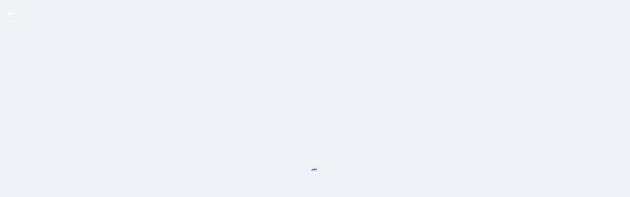

--- FILE ---
content_type: text/html; charset=utf-8
request_url: https://www.flipkart.com/?affid=rockingvi1
body_size: 142495
content:
<!DOCTYPE html>  <html lang="en-IN" class="en-fonts-loaded useInterFont"> <head><link rel="dns-prefetch" href="https://1.rome.api.flipkart.com"><link rel="dns-prefetch" href="https://2.rome.api.flipkart.com"><link rel="preconnect" href="https://static-assets-web.flixcart.com" crossorigin> <link rel="preconnect" href="https://rukminim2.flixcart.com"><link rel="icon" href="https://static-assets-web.flixcart.com/batman-returns/batman-returns/p/images/logo_lite-cbb357.png" type="image/png"><link rel="apple-touch-icon" href="https://rukminim1.flixcart.com/www/192/192/promos/11/07/2024/cf1a3e0a-224b-4dd1-bb96-84abf3d298e2.png?q=100"><link rel="apple-touch-icon" sizes="192x192" href="https://rukminim1.flixcart.com/www/192/192/promos/11/07/2024/cf1a3e0a-224b-4dd1-bb96-84abf3d298e2.png?q=100"><link rel="apple-touch-icon" sizes="256x256" href="https://rukminim1.flixcart.com/www/256/256/promos/11/07/2024/d07db984-260e-484e-ac9d-6a9ddd35ebcb.png?q=100"><link rel="apple-touch-icon" sizes="384x384" href="https://rukminim1.flixcart.com/www/384/384/promos/11/07/2024/9acd440c-c685-4baa-8832-4f8bfe7da252.png?q=100"><link rel="apple-touch-icon" sizes="512x512" href="https://rukminim1.flixcart.com/www/512/512/promos/11/07/2024/e8f26305-4b9f-444f-a970-b70dc51e04ef.png?q=100"><meta name="apple-mobile-web-app-capable" content="yes"><link rel="apple-touch-startup-image" media="screen and (device-width: 430px) and (device-height: 932px) and (-webkit-device-pixel-ratio: 3) and (orientation: portrait)" href="https://rukminim1.flixcart.com/www/1290/2792/promos/21/07/2024/dc4cedcb-4f40-4188-8655-52496286257d.jpg?q=100"><link rel="apple-touch-startup-image" media="screen and (device-width: 393px) and (device-height: 852px) and (-webkit-device-pixel-ratio: 3) and (orientation: portrait)" href="https://rukminim1.flixcart.com/www/1179/2556/promos/19/07/2024/b7db38ec-bce9-47af-bc79-bc952ba0918d.png?q=100"><link rel="apple-touch-startup-image" media="screen and (device-width: 390px) and (device-height: 844px) and (-webkit-device-pixel-ratio: 3) and (orientation: portrait)" href="https://rukminim1.flixcart.com/www/1170/2532/promos/18/07/2024/2ee2c044-13f0-4473-8200-9605f9afbd4d.png?q=100"><link rel="apple-touch-startup-image" media="screen and (device-width: 428px) and (device-height: 926px) and (-webkit-device-pixel-ratio: 3) and (orientation: portrait)" href="https://rukminim1.flixcart.com/www/1284/2778/promos/21/07/2024/b2b12164-277f-4fbe-9afe-a86bdac6cd14.png?q=100"><link rel="apple-touch-startup-image" media="screen and (device-width: 375px) and (device-height: 812px) and (-webkit-device-pixel-ratio: 3) and (orientation: portrait)" href="https://rukminim1.flixcart.com/www/1125/2436/promos/19/07/2024/8af92903-b0b9-4cb5-93d2-f33939aea911.png?q=100"><link rel="apple-touch-startup-image" media="screen and (device-width: 414px) and (device-height: 736px) and (-webkit-device-pixel-ratio: 3) and (orientation: portrait)" href="https://rukminim1.flixcart.com/www/1080/1920/promos/19/07/2024/6258740e-d390-498b-a3f4-7e9fcdf42c02.png?q=100"><link rel="apple-touch-startup-image" media="screen and (device-width: 320px) and (device-height: 568px) and (-webkit-device-pixel-ratio: 2) and (orientation: portrait)" href="https://rukminim1.flixcart.com/www/640/1136/promos/19/07/2024/39f2694b-c554-4679-8c1b-531d115c1b50.png?q=100"><link rel="apple-touch-startup-image" media="screen and (device-width: 414px) and (device-height: 896px) and (-webkit-device-pixel-ratio: 3) and (orientation: portrait)" href="https://rukminim1.flixcart.com/www/828/1792/promos/19/07/2024/6b5e58cb-082b-4921-b173-da19e4f64579.png?q=100"><link rel="apple-touch-startup-image" media="screen and (device-width: 414px) and (device-height: 896px) and (-webkit-device-pixel-ratio: 2) and (orientation: portrait)" href="https://rukminim1.flixcart.com/www/828/1792/promos/19/07/2024/6b5e58cb-082b-4921-b173-da19e4f64579.png?q=100"><link rel="apple-touch-startup-image" media="screen and (device-width: 375px) and (device-height: 667px) and (-webkit-device-pixel-ratio: 2) and (orientation: portrait)" href="https://rukminim1.flixcart.com/www/750/1334/promos/19/07/2024/2adbb748-69b0-4b3e-9d73-7755db02c24b.png?q=100"><link rel="apple-touch-startup-image" media="screen and (device-width: 1024px) and (device-height: 1366px) and (-webkit-device-pixel-ratio: 2) and (orientation: portrait)" href="https://rukminim1.flixcart.com/www/2048/2732/promos/22/07/2024/ac11edef-9023-401f-a757-571b97c8ac8f.png?q=100"><link rel="apple-touch-startup-image" media="screen and (device-width: 834px) and (device-height: 1194px) and (-webkit-device-pixel-ratio: 2) and (orientation: portrait)" href="https://rukminim1.flixcart.com/www/1668/2388/promos/19/07/2024/52177c6a-3039-4991-8142-9fb020624dc1.png?q=100"><link rel="apple-touch-startup-image" media="screen and (device-width: 820px) and (device-height: 1180px) and (-webkit-device-pixel-ratio: 2) and (orientation: portrait)" href="https://rukminim1.flixcart.com/www/1640/2360/promos/19/07/2024/dc75083f-c68c-4565-b992-c42332f19489.png?q=100"><link rel="apple-touch-startup-image" media="screen and (device-width: 810px) and (device-height: 1080px) and (-webkit-device-pixel-ratio: 2) and (orientation: portrait)" href="https://rukminim1.flixcart.com/www/1620/2160/promos/19/07/2024/bbdfed9f-8e91-475e-bb48-25607f84a16a.png?q=100"><link rel="apple-touch-startup-image" media="screen and (device-width: 834px) and (device-height: 1112px) and (-webkit-device-pixel-ratio: 2) and (orientation: portrait)" href="https://rukminim1.flixcart.com/www/1668/2224/promos/19/07/2024/6d2308b3-0db5-4f3b-b9c4-203ef7107a8a.png?q=100"><link rel="apple-touch-startup-image" media="screen and (device-width: 768px) and (device-height: 1024px) and (-webkit-device-pixel-ratio: 2) and (orientation: portrait)" href="https://rukminim1.flixcart.com/www/1536/2048/promos/19/07/2024/52e1451e-b17f-4a0c-818e-a9aceb79df75.png?q=100"><link rel="apple-touch-startup-image" media="screen and (device-width: 744px) and (device-height: 1133px) and (-webkit-device-pixel-ratio: 2) and (orientation: portrait)" href="https://rukminim1.flixcart.com/www/1488/2266/promos/19/07/2024/4b19ee17-f441-47dc-9fd1-8a82dbe8c92b.png?q=100"> <script nonce="12641504009784318457">window.NREUM||(NREUM={}),NREUM.init={distributed_tracing:{enabled:!0},privacy:{cookies_enabled:!0},ajax:{deny_list:["bam.nr-data.net"]}},NREUM.loader_config={accountID:"3700282",trustKey:"3679896",agentID:"1588759528",licenseKey:"NRJS-dd5f16cdf95712c6cba",applicationID:"1588759528"},NREUM.info={beacon:"bam.nr-data.net",errorBeacon:"bam.nr-data.net",licenseKey:"NRJS-dd5f16cdf95712c6cba",applicationID:"1588759528",sa:1},/*! For license information please see nr-loader-spa-1.236.0.min.js.LICENSE.txt */
(()=>{"use strict";var e,t,r={5763:(e,t,r)=>{r.d(t,{P_:()=>l,Mt:()=>g,C5:()=>s,DL:()=>v,OP:()=>T,lF:()=>D,Yu:()=>y,Dg:()=>h,CX:()=>c,GE:()=>b,sU:()=>_});var n=r(8632),i=r(9567);const o={beacon:n.ce.beacon,errorBeacon:n.ce.errorBeacon,licenseKey:void 0,applicationID:void 0,sa:void 0,queueTime:void 0,applicationTime:void 0,ttGuid:void 0,user:void 0,account:void 0,product:void 0,extra:void 0,jsAttributes:{},userAttributes:void 0,atts:void 0,transactionName:void 0,tNamePlain:void 0},a={};function s(e){if(!e)throw new Error("All info objects require an agent identifier!");if(!a[e])throw new Error("Info for ".concat(e," was never set"));return a[e]}function c(e,t){if(!e)throw new Error("All info objects require an agent identifier!");a[e]=(0,i.D)(t,o),(0,n.Qy)(e,a[e],"info")}var u=r(7056);const d=()=>{const e={blockSelector:"[data-nr-block]",maskInputOptions:{password:!0}};return{allow_bfcache:!0,privacy:{cookies_enabled:!0},ajax:{deny_list:void 0,enabled:!0,harvestTimeSeconds:10},distributed_tracing:{enabled:void 0,exclude_newrelic_header:void 0,cors_use_newrelic_header:void 0,cors_use_tracecontext_headers:void 0,allowed_origins:void 0},session:{domain:void 0,expiresMs:u.oD,inactiveMs:u.Hb},ssl:void 0,obfuscate:void 0,jserrors:{enabled:!0,harvestTimeSeconds:10},metrics:{enabled:!0},page_action:{enabled:!0,harvestTimeSeconds:30},page_view_event:{enabled:!0},page_view_timing:{enabled:!0,harvestTimeSeconds:30,long_task:!1},session_trace:{enabled:!0,harvestTimeSeconds:10},harvest:{tooManyRequestsDelay:60},session_replay:{enabled:!1,harvestTimeSeconds:60,sampleRate:.1,errorSampleRate:.1,maskTextSelector:"*",maskAllInputs:!0,get blockClass(){return"nr-block"},get ignoreClass(){return"nr-ignore"},get maskTextClass(){return"nr-mask"},get blockSelector(){return e.blockSelector},set blockSelector(t){e.blockSelector+=",".concat(t)},get maskInputOptions(){return e.maskInputOptions},set maskInputOptions(t){e.maskInputOptions={...t,password:!0}}},spa:{enabled:!0,harvestTimeSeconds:10}}},f={};function l(e){if(!e)throw new Error("All configuration objects require an agent identifier!");if(!f[e])throw new Error("Configuration for ".concat(e," was never set"));return f[e]}function h(e,t){if(!e)throw new Error("All configuration objects require an agent identifier!");f[e]=(0,i.D)(t,d()),(0,n.Qy)(e,f[e],"config")}function g(e,t){if(!e)throw new Error("All configuration objects require an agent identifier!");var r=l(e);if(r){for(var n=t.split("."),i=0;i<n.length-1;i++)if("object"!=typeof(r=r[n[i]]))return;r=r[n[n.length-1]]}return r}const p={accountID:void 0,trustKey:void 0,agentID:void 0,licenseKey:void 0,applicationID:void 0,xpid:void 0},m={};function v(e){if(!e)throw new Error("All loader-config objects require an agent identifier!");if(!m[e])throw new Error("LoaderConfig for ".concat(e," was never set"));return m[e]}function b(e,t){if(!e)throw new Error("All loader-config objects require an agent identifier!");m[e]=(0,i.D)(t,p),(0,n.Qy)(e,m[e],"loader_config")}const y=(0,n.mF)().o;var w=r(385),x=r(6818);const A={buildEnv:x.Re,bytesSent:{},queryBytesSent:{},customTransaction:void 0,disabled:!1,distMethod:x.gF,isolatedBacklog:!1,loaderType:void 0,maxBytes:3e4,offset:Math.floor(w._A?.performance?.timeOrigin||w._A?.performance?.timing?.navigationStart||Date.now()),onerror:void 0,origin:""+w._A.location,ptid:void 0,releaseIds:{},session:void 0,xhrWrappable:"function"==typeof w._A.XMLHttpRequest?.prototype?.addEventListener,version:x.q4},E={};function T(e){if(!e)throw new Error("All runtime objects require an agent identifier!");if(!E[e])throw new Error("Runtime for ".concat(e," was never set"));return E[e]}function _(e,t){if(!e)throw new Error("All runtime objects require an agent identifier!");E[e]=(0,i.D)(t,A),(0,n.Qy)(e,E[e],"runtime")}function D(e){return function(e){try{const t=s(e);return!!t.licenseKey&&!!t.errorBeacon&&!!t.applicationID}catch(e){return!1}}(e)}},9567:(e,t,r)=>{r.d(t,{D:()=>i});var n=r(50);function i(e,t){try{if(!e||"object"!=typeof e)return(0,n.Z)("Setting a Configurable requires an object as input");if(!t||"object"!=typeof t)return(0,n.Z)("Setting a Configurable requires a model to set its initial properties");const r=Object.create(Object.getPrototypeOf(t),Object.getOwnPropertyDescriptors(t)),o=0===Object.keys(r).length?e:r;for(let a in o)if(void 0!==e[a])try{"object"==typeof e[a]&&"object"==typeof t[a]?r[a]=i(e[a],t[a]):r[a]=e[a]}catch(e){(0,n.Z)("An error occurred while setting a property of a Configurable",e)}return r}catch(e){(0,n.Z)("An error occured while setting a Configurable",e)}}},6818:(e,t,r)=>{r.d(t,{Re:()=>i,gF:()=>o,q4:()=>n});const n="1.236.0",i="PROD",o="CDN"},385:(e,t,r)=>{r.d(t,{FN:()=>a,IF:()=>u,Nk:()=>f,Tt:()=>s,_A:()=>o,il:()=>n,pL:()=>c,v6:()=>i,w1:()=>d});const n="undefined"!=typeof window&&!!window.document,i="undefined"!=typeof WorkerGlobalScope&&("undefined"!=typeof self&&self instanceof WorkerGlobalScope&&self.navigator instanceof WorkerNavigator||"undefined"!=typeof globalThis&&globalThis instanceof WorkerGlobalScope&&globalThis.navigator instanceof WorkerNavigator),o=n?window:"undefined"!=typeof WorkerGlobalScope&&("undefined"!=typeof self&&self instanceof WorkerGlobalScope&&self||"undefined"!=typeof globalThis&&globalThis instanceof WorkerGlobalScope&&globalThis),a=""+o?.location,s=/iPad|iPhone|iPod/.test(navigator.userAgent),c=s&&"undefined"==typeof SharedWorker,u=(()=>{const e=navigator.userAgent.match(/Firefox[/\s](\d+\.\d+)/);return Array.isArray(e)&&e.length>=2?+e[1]:0})(),d=Boolean(n&&window.document.documentMode),f=!!navigator.sendBeacon},1117:(e,t,r)=>{r.d(t,{w:()=>o});var n=r(50);const i={agentIdentifier:"",ee:void 0};class o{constructor(e){try{if("object"!=typeof e)return(0,n.Z)("shared context requires an object as input");this.sharedContext={},Object.assign(this.sharedContext,i),Object.entries(e).forEach((e=>{let[t,r]=e;Object.keys(i).includes(t)&&(this.sharedContext[t]=r)}))}catch(e){(0,n.Z)("An error occured while setting SharedContext",e)}}}},8e3:(e,t,r)=>{r.d(t,{L:()=>d,R:()=>c});var n=r(2177),i=r(1284),o=r(4322),a=r(3325);const s={};function c(e,t){const r={staged:!1,priority:a.p[t]||0};u(e),s[e].get(t)||s[e].set(t,r)}function u(e){e&&(s[e]||(s[e]=new Map))}function d(){let e=arguments.length>0&&void 0!==arguments[0]?arguments[0]:"",t=arguments.length>1&&void 0!==arguments[1]?arguments[1]:"feature";if(u(e),!e||!s[e].get(t))return a(t);s[e].get(t).staged=!0;const r=[...s[e]];function a(t){const r=e?n.ee.get(e):n.ee,a=o.X.handlers;if(r.backlog&&a){var s=r.backlog[t],c=a[t];if(c){for(var u=0;s&&u<s.length;++u)f(s[u],c);(0,i.D)(c,(function(e,t){(0,i.D)(t,(function(t,r){r[0].on(e,r[1])}))}))}delete a[t],r.backlog[t]=null,r.emit("drain-"+t,[])}}r.every((e=>{let[t,r]=e;return r.staged}))&&(r.sort(((e,t)=>e[1].priority-t[1].priority)),r.forEach((e=>{let[t]=e;a(t)})))}function f(e,t){var r=e[1];(0,i.D)(t[r],(function(t,r){var n=e[0];if(r[0]===n){var i=r[1],o=e[3],a=e[2];i.apply(o,a)}}))}},2177:(e,t,r)=>{r.d(t,{c:()=>f,ee:()=>u});var n=r(8632),i=r(2210),o=r(1284),a=r(5763),s="nr@context";let c=(0,n.fP)();var u;function d(){}function f(e){return(0,i.X)(e,s,l)}function l(){return new d}function h(){u.aborted=!0,u.backlog={}}c.ee?u=c.ee:(u=function e(t,r){var n={},c={},f={},g=!1;try{g=16===r.length&&(0,a.OP)(r).isolatedBacklog}catch(e){}var p={on:b,addEventListener:b,removeEventListener:function(e,t){var r=n[e];if(r)for(var i=0;i<r.length;i++)r[i]===t&&r.splice(i,1)},emit:function(e,r,n,i,o){if(!1!==o&&(o=!0),!u.aborted||i){t&&o&&t.emit(e,r,n);for(var a=m(n),s=w(e),d=s.length,f=0;f<d;f++)s[f].apply(a,r);var l=T()[c[e]];return l&&l.push([p,e,r,a]),a}},get:function(t){return f[t]=f[t]||e(p,t)},listeners:w,context:m,buffer:function(e,t){var r=T();p.aborted||(0,o.D)(e,(function(e,n){t=t||"feature",c[n]=t,t in r||(r[t]=[])}))},abort:h,aborted:!1,isBuffering:function(e){return!!T()[c[e]]},debugId:r,backlog:g?{}:t&&"object"==typeof t.backlog?t.backlog:{}};return p;function m(e){return e&&e instanceof d?e:e?(0,i.X)(e,s,l):l()}function b(e,t){n[e]=w(e).concat(t)}function w(e){return n[e]||[]}function T(){return p.backlog}}(void 0,"globalEE"),c.ee=u)},5546:(e,t,r)=>{r.d(t,{E:()=>n,p:()=>i});var n=r(2177).ee.get("handle");function i(e,t,r,i,o){o?(o.buffer([e],i),o.emit(e,t,r)):(n.buffer([e],i),n.emit(e,t,r))}},4322:(e,t,r)=>{r.d(t,{X:()=>o});var n=r(5546);o.on=a;var i=o.handlers={};function o(e,t,r,o){a(o||n.E,i,e,t,r)}function a(e,t,r,i,o){o||(o="feature"),e||(e=n.E);var a=t[o]=t[o]||{};(a[r]=a[r]||[]).push([e,i])}},3239:(e,t,r)=>{r.d(t,{bP:()=>s,iz:()=>c,m$:()=>a});var n=r(385);let i=!1,o=!1;try{const e={get passive(){return i=!0,!1},get signal(){return o=!0,!1}};n._A.addEventListener("test",null,e),n._A.removeEventListener("test",null,e)}catch(e){}function a(e,t){return i||o?{capture:!!e,passive:i,signal:t}:!!e}function s(e,t){let r=arguments.length>2&&void 0!==arguments[2]&&arguments[2],n=arguments.length>3?arguments[3]:void 0;window.addEventListener(e,t,a(r,n))}function c(e,t){let r=arguments.length>2&&void 0!==arguments[2]&&arguments[2],n=arguments.length>3?arguments[3]:void 0;document.addEventListener(e,t,a(r,n))}},4402:(e,t,r)=>{r.d(t,{Ht:()=>u,M:()=>c,Rl:()=>a,ky:()=>s});var n=r(385);const i="xxxxxxxx-xxxx-4xxx-yxxx-xxxxxxxxxxxx";function o(e,t){return e?15&e[t]:16*Math.random()|0}function a(){const e=n._A?.crypto||n._A?.msCrypto;let t,r=0;return e&&e.getRandomValues&&(t=e.getRandomValues(new Uint8Array(31))),i.split("").map((e=>"x"===e?o(t,++r).toString(16):"y"===e?(3&o()|8).toString(16):e)).join("")}function s(e){const t=n._A?.crypto||n._A?.msCrypto;let r,i=0;t&&t.getRandomValues&&(r=t.getRandomValues(new Uint8Array(31)));const a=[];for(var s=0;s<e;s++)a.push(o(r,++i).toString(16));return a.join("")}function c(){return s(16)}function u(){return s(32)}},7056:(e,t,r)=>{r.d(t,{Bq:()=>n,Hb:()=>o,oD:()=>i});const n="NRBA",i=144e5,o=18e5},7894:(e,t,r)=>{function n(){return Math.round(performance.now())}r.d(t,{z:()=>n})},7243:(e,t,r)=>{r.d(t,{e:()=>o});var n=r(385),i={};function o(e){if(e in i)return i[e];if(0===(e||"").indexOf("data:"))return{protocol:"data"};let t;var r=n._A?.location,o={};if(n.il)t=document.createElement("a"),t.href=e;else try{t=new URL(e,r.href)}catch(e){return o}o.port=t.port;var a=t.href.split("://");!o.port&&a[1]&&(o.port=a[1].split("/")[0].split("@").pop().split(":")[1]),o.port&&"0"!==o.port||(o.port="https"===a[0]?"443":"80"),o.hostname=t.hostname||r.hostname,o.pathname=t.pathname,o.protocol=a[0],"/"!==o.pathname.charAt(0)&&(o.pathname="/"+o.pathname);var s=!t.protocol||":"===t.protocol||t.protocol===r.protocol,c=t.hostname===r.hostname&&t.port===r.port;return o.sameOrigin=s&&(!t.hostname||c),"/"===o.pathname&&(i[e]=o),o}},50:(e,t,r)=>{function n(e,t){"function"==typeof console.warn&&(console.warn("New Relic: ".concat(e)),t&&console.warn(t))}r.d(t,{Z:()=>n})},2587:(e,t,r)=>{r.d(t,{N:()=>c,T:()=>u});var n=r(2177),i=r(5546),o=r(8e3),a=r(3325);const s={stn:[a.D.sessionTrace],err:[a.D.jserrors,a.D.metrics],ins:[a.D.pageAction],spa:[a.D.spa],sr:[a.D.sessionReplay,a.D.sessionTrace]};function c(e,t){const r=n.ee.get(t);e&&"object"==typeof e&&(Object.entries(e).forEach((e=>{let[t,n]=e;void 0===u[t]&&(s[t]?s[t].forEach((e=>{n?(0,i.p)("feat-"+t,[],void 0,e,r):(0,i.p)("block-"+t,[],void 0,e,r),(0,i.p)("rumresp-"+t,[Boolean(n)],void 0,e,r)})):n&&(0,i.p)("feat-"+t,[],void 0,void 0,r),u[t]=Boolean(n))})),Object.keys(s).forEach((e=>{void 0===u[e]&&(s[e]?.forEach((t=>(0,i.p)("rumresp-"+e,[!1],void 0,t,r))),u[e]=!1)})),(0,o.L)(t,a.D.pageViewEvent))}const u={}},2210:(e,t,r)=>{r.d(t,{X:()=>i});var n=Object.prototype.hasOwnProperty;function i(e,t,r){if(n.call(e,t))return e[t];var i=r();if(Object.defineProperty&&Object.keys)try{return Object.defineProperty(e,t,{value:i,writable:!0,enumerable:!1}),i}catch(e){}return e[t]=i,i}},1284:(e,t,r)=>{r.d(t,{D:()=>n});const n=(e,t)=>Object.entries(e||{}).map((e=>{let[r,n]=e;return t(r,n)}))},4351:(e,t,r)=>{r.d(t,{P:()=>o});var n=r(2177);const i=()=>{const e=new WeakSet;return(t,r)=>{if("object"==typeof r&&null!==r){if(e.has(r))return;e.add(r)}return r}};function o(e){try{return JSON.stringify(e,i())}catch(e){try{n.ee.emit("internal-error",[e])}catch(e){}}}},3960:(e,t,r)=>{r.d(t,{K:()=>a,b:()=>o});var n=r(3239);function i(){return"undefined"==typeof document||"complete"===document.readyState}function o(e,t){if(i())return e();(0,n.bP)("load",e,t)}function a(e){if(i())return e();(0,n.iz)("DOMContentLoaded",e)}},8632:(e,t,r)=>{r.d(t,{EZ:()=>u,Qy:()=>c,ce:()=>o,fP:()=>a,gG:()=>d,mF:()=>s});var n=r(7894),i=r(385);const o={beacon:"bam.nr-data.net",errorBeacon:"bam.nr-data.net"};function a(){return i._A.NREUM||(i._A.NREUM={}),void 0===i._A.newrelic&&(i._A.newrelic=i._A.NREUM),i._A.NREUM}function s(){let e=a();return e.o||(e.o={ST:i._A.setTimeout,SI:i._A.setImmediate,CT:i._A.clearTimeout,XHR:i._A.XMLHttpRequest,REQ:i._A.Request,EV:i._A.Event,PR:i._A.Promise,MO:i._A.MutationObserver,FETCH:i._A.fetch}),e}function c(e,t,r){let i=a();const o=i.initializedAgents||{},s=o[e]||{};return Object.keys(s).length||(s.initializedAt={ms:(0,n.z)(),date:new Date}),i.initializedAgents={...o,[e]:{...s,[r]:t}},i}function u(e,t){a()[e]=t}function d(){return function(){let e=a();const t=e.info||{};e.info={beacon:o.beacon,errorBeacon:o.errorBeacon,...t}}(),function(){let e=a();const t=e.init||{};e.init={...t}}(),s(),function(){let e=a();const t=e.loader_config||{};e.loader_config={...t}}(),a()}},7956:(e,t,r)=>{r.d(t,{N:()=>i});var n=r(3239);function i(e){let t=arguments.length>1&&void 0!==arguments[1]&&arguments[1],r=arguments.length>2?arguments[2]:void 0,i=arguments.length>3?arguments[3]:void 0;(0,n.iz)("visibilitychange",(function(){t?"hidden"==document.visibilityState&&e():e(document.visibilityState)}),r,i)}},1214:(e,t,r)=>{r.d(t,{em:()=>v,u5:()=>N,QU:()=>S,_L:()=>I,Gm:()=>L,Lg:()=>M,gy:()=>U,BV:()=>Q,Kf:()=>ee});var n=r(2177);const i="nr@original";var o=Object.prototype.hasOwnProperty,a=!1;function s(e,t){return e||(e=n.ee),r.inPlace=function(e,t,n,i,o){n||(n="");var a,s,c,u="-"===n.charAt(0);for(c=0;c<t.length;c++)d(a=e[s=t[c]])||(e[s]=r(a,u?s+n:n,i,s,o))},r.flag=i,r;function r(t,r,n,a,s){return d(t)?t:(r||(r=""),nrWrapper[i]=t,u(t,nrWrapper,e),nrWrapper);function nrWrapper(){var i,u,d,f;try{u=this,i=[...arguments],d="function"==typeof n?n(i,u):n||{}}catch(t){c([t,"",[i,u,a],d],e)}o(r+"start",[i,u,a],d,s);try{return f=t.apply(u,i)}catch(e){throw o(r+"err",[i,u,e],d,s),e}finally{o(r+"end",[i,u,f],d,s)}}}function o(r,n,i,o){if(!a||t){var s=a;a=!0;try{e.emit(r,n,i,t,o)}catch(t){c([t,r,n,i],e)}a=s}}}function c(e,t){t||(t=n.ee);try{t.emit("internal-error",e)}catch(e){}}function u(e,t,r){if(Object.defineProperty&&Object.keys)try{return Object.keys(e).forEach((function(r){Object.defineProperty(t,r,{get:function(){return e[r]},set:function(t){return e[r]=t,t}})})),t}catch(e){c([e],r)}for(var n in e)o.call(e,n)&&(t[n]=e[n]);return t}function d(e){return!(e&&e instanceof Function&&e.apply&&!e[i])}var f=r(2210),l=r(385);const h={},g=XMLHttpRequest,p="addEventListener",m="removeEventListener";function v(e){var t=function(e){return(e||n.ee).get("events")}(e);if(h[t.debugId]++)return t;h[t.debugId]=1;var r=s(t,!0);function i(e){r.inPlace(e,[p,m],"-",o)}function o(e,t){return e[1]}return"getPrototypeOf"in Object&&(l.il&&b(document,i),b(l._A,i),b(g.prototype,i)),t.on(p+"-start",(function(e,t){var n=e[1];if(null!==n&&("function"==typeof n||"object"==typeof n)){var i=(0,f.X)(n,"nr@wrapped",(function(){var e={object:function(){if("function"==typeof n.handleEvent)return n.handleEvent.apply(n,arguments)},function:n}[typeof n];return e?r(e,"fn-",null,e.name||"anonymous"):n}));this.wrapped=e[1]=i}})),t.on(m+"-start",(function(e){e[1]=this.wrapped||e[1]})),t}function b(e,t){let r=e;for(;"object"==typeof r&&!Object.prototype.hasOwnProperty.call(r,p);)r=Object.getPrototypeOf(r);for(var n=arguments.length,i=new Array(n>2?n-2:0),o=2;o<n;o++)i[o-2]=arguments[o];r&&t(r,...i)}var y="fetch-",w=y+"body-",x=["arrayBuffer","blob","json","text","formData"],A=l._A.Request,E=l._A.Response,T="prototype",_="nr@context";const D={};function N(e){const t=function(e){return(e||n.ee).get("fetch")}(e);if(!(A&&E&&l._A.fetch))return t;if(D[t.debugId]++)return t;function r(e,r,n){var i=e[r];"function"==typeof i&&(e[r]=function(){var e,r=[...arguments],o={};t.emit(n+"before-start",[r],o),o[_]&&o[_].dt&&(e=o[_].dt);var a=i.apply(this,r);return t.emit(n+"start",[r,e],a),a.then((function(e){return t.emit(n+"end",[null,e],a),e}),(function(e){throw t.emit(n+"end",[e],a),e}))})}return D[t.debugId]=1,x.forEach((e=>{r(A[T],e,w),r(E[T],e,w)})),r(l._A,"fetch",y),t.on(y+"end",(function(e,r){var n=this;if(r){var i=r.headers.get("content-length");null!==i&&(n.rxSize=i),t.emit(y+"done",[null,r],n)}else t.emit(y+"done",[e],n)})),t}const O={},j=["pushState","replaceState"];function S(e){const t=function(e){return(e||n.ee).get("history")}(e);return!l.il||O[t.debugId]++||(O[t.debugId]=1,s(t).inPlace(window.history,j,"-")),t}var P=r(3239);const C={},R=["appendChild","insertBefore","replaceChild"];function I(e){const t=function(e){return(e||n.ee).get("jsonp")}(e);if(!l.il||C[t.debugId])return t;C[t.debugId]=!0;var r=s(t),i=/[?&](?:callback|cb)=([^&#]+)/,o=/(.*)\.([^.]+)/,a=/^(\w+)(\.|$)(.*)$/;function c(e,t){var r=e.match(a),n=r[1],i=r[3];return i?c(i,t[n]):t[n]}return r.inPlace(Node.prototype,R,"dom-"),t.on("dom-start",(function(e){!function(e){if(e&&"string"==typeof e.nodeName&&"script"===e.nodeName.toLowerCase()&&"function"==typeof e.addEventListener){var s,n=(s=e.src.match(i))?s[1]:null;if(n){var u=function(e){var t=e.match(o);return t&&t.length>=3?{key:t[2],parent:c(t[1],window)}:{key:e,parent:window}}(n);if("function"==typeof u.parent[u.key]){var d={};r.inPlace(u.parent,[u.key],"cb-",d),e.addEventListener("load",f,(0,P.m$)(!1)),e.addEventListener("error",l,(0,P.m$)(!1)),t.emit("new-jsonp",[e.src],d)}}}function f(){t.emit("jsonp-end",[],d),e.removeEventListener("load",f,(0,P.m$)(!1)),e.removeEventListener("error",l,(0,P.m$)(!1))}function l(){t.emit("jsonp-error",[],d),t.emit("jsonp-end",[],d),e.removeEventListener("load",f,(0,P.m$)(!1)),e.removeEventListener("error",l,(0,P.m$)(!1))}}(e[0])})),t}var k=r(5763);const H={};function L(e){const t=function(e){return(e||n.ee).get("mutation")}(e);if(!l.il||H[t.debugId])return t;H[t.debugId]=!0;var r=s(t),i=k.Yu.MO;return i&&(window.MutationObserver=function(e){return this instanceof i?new i(r(e,"fn-")):i.apply(this,arguments)},MutationObserver.prototype=i.prototype),t}const z={};function M(e){const t=function(e){return(e||n.ee).get("promise")}(e);if(z[t.debugId])return t;z[t.debugId]=!0;var r=n.c,o=s(t),a=k.Yu.PR;return a&&function(){function e(r){var n=t.context(),i=o(r,"executor-",n,null,!1);const s=Reflect.construct(a,[i],e);return t.context(s).getCtx=function(){return n},s}l._A.Promise=e,Object.defineProperty(e,"name",{value:"Promise"}),e.toString=function(){return a.toString()},Object.setPrototypeOf(e,a),["all","race"].forEach((function(r){const n=a[r];e[r]=function(e){let i=!1;[...e||[]].forEach((e=>{this.resolve(e).then(a("all"===r),a(!1))}));const o=n.apply(this,arguments);return o;function a(e){return function(){t.emit("propagate",[null,!i],o,!1,!1),i=i||!e}}}})),["resolve","reject"].forEach((function(r){const n=a[r];e[r]=function(e){const r=n.apply(this,arguments);return e!==r&&t.emit("propagate",[e,!0],r,!1,!1),r}})),e.prototype=a.prototype;const n=a.prototype.then;a.prototype.then=function(){var e=this,i=r(e);i.promise=e;for(var a=arguments.length,s=new Array(a),c=0;c<a;c++)s[c]=arguments[c];s[0]=o(s[0],"cb-",i,null,!1),s[1]=o(s[1],"cb-",i,null,!1);const u=n.apply(this,s);return i.nextPromise=u,t.emit("propagate",[e,!0],u,!1,!1),u},a.prototype.then[i]=n,t.on("executor-start",(function(e){e[0]=o(e[0],"resolve-",this,null,!1),e[1]=o(e[1],"resolve-",this,null,!1)})),t.on("executor-err",(function(e,t,r){e[1](r)})),t.on("cb-end",(function(e,r,n){t.emit("propagate",[n,!0],this.nextPromise,!1,!1)})),t.on("propagate",(function(e,r,n){this.getCtx&&!r||(this.getCtx=function(){if(e instanceof Promise)var r=t.context(e);return r&&r.getCtx?r.getCtx():this})}))}(),t}const B={},F="requestAnimationFrame";function U(e){const t=function(e){return(e||n.ee).get("raf")}(e);if(!l.il||B[t.debugId]++)return t;B[t.debugId]=1;var r=s(t);return r.inPlace(window,[F],"raf-"),t.on("raf-start",(function(e){e[0]=r(e[0],"fn-")})),t}const q={},G="setTimeout",V="setInterval",X="clearTimeout",W="-start",Z="-",$=[G,"setImmediate",V,X,"clearImmediate"];function Q(e){const t=function(e){return(e||n.ee).get("timer")}(e);if(q[t.debugId]++)return t;q[t.debugId]=1;var r=s(t);return r.inPlace(l._A,$.slice(0,2),G+Z),r.inPlace(l._A,$.slice(2,3),V+Z),r.inPlace(l._A,$.slice(3),X+Z),t.on(V+W,(function(e,t,n){e[0]=r(e[0],"fn-",null,n)})),t.on(G+W,(function(e,t,n){this.method=n,this.timerDuration=isNaN(e[1])?0:+e[1],e[0]=r(e[0],"fn-",this,n)})),t}var Y=r(50);const K={},J=["open","send"];function ee(e){var t=e||n.ee;const r=function(e){return(e||n.ee).get("xhr")}(t);if(K[r.debugId]++)return r;K[r.debugId]=1,v(t);var i=s(r),o=k.Yu.XHR,a=k.Yu.MO,c=k.Yu.PR,u=k.Yu.SI,d="readystatechange",f=["onload","onerror","onabort","onloadstart","onloadend","onprogress","ontimeout"],h=[],g=l._A.XMLHttpRequest.listeners,p=l._A.XMLHttpRequest=function(e){var t=new o(e);function n(){try{r.emit("new-xhr",[t],t),t.addEventListener(d,b,(0,P.m$)(!1))}catch(e){(0,Y.Z)("An error occured while intercepting XHR",e);try{r.emit("internal-error",[e])}catch(e){}}}return this.listeners=g?[...g,n]:[n],this.listeners.forEach((e=>e())),t};function m(e,t){i.inPlace(t,["onreadystatechange"],"fn-",E)}function b(){var e=this,t=r.context(e);e.readyState>3&&!t.resolved&&(t.resolved=!0,r.emit("xhr-resolved",[],e)),i.inPlace(e,f,"fn-",E)}if(function(e,t){for(var r in e)t[r]=e[r]}(o,p),p.prototype=o.prototype,i.inPlace(p.prototype,J,"-xhr-",E),r.on("send-xhr-start",(function(e,t){m(0,t),function(e){h.push(e),a&&(y?y.then(A):u?u(A):(w=-w,x.data=w))}(t)})),r.on("open-xhr-start",m),a){var y=c&&c.resolve();if(!u&&!c){var w=1,x=document.createTextNode(w);new a(A).observe(x,{characterData:!0})}}else t.on("fn-end",(function(e){e[0]&&e[0].type===d||A()}));function A(){for(var e=0;e<h.length;e++)m(0,h[e]);h.length&&(h=[])}function E(e,t){return t}return r}},7825:(e,t,r)=>{r.d(t,{t:()=>n});const n=r(3325).D.ajax},6660:(e,t,r)=>{r.d(t,{A:()=>i,t:()=>n});const n=r(3325).D.jserrors,i="nr@seenError"},3081:(e,t,r)=>{r.d(t,{gF:()=>o,mY:()=>i,t9:()=>n,vz:()=>s,xS:()=>a});const n=r(3325).D.metrics,i="sm",o="cm",a="storeSupportabilityMetrics",s="storeEventMetrics"},4649:(e,t,r)=>{r.d(t,{t:()=>n});const n=r(3325).D.pageAction},7633:(e,t,r)=>{r.d(t,{Dz:()=>i,OJ:()=>a,qw:()=>o,t9:()=>n});const n=r(3325).D.pageViewEvent,i="firstbyte",o="domcontent",a="windowload"},9251:(e,t,r)=>{r.d(t,{t:()=>n});const n=r(3325).D.pageViewTiming},3614:(e,t,r)=>{r.d(t,{BST_RESOURCE:()=>i,END:()=>s,FEATURE_NAME:()=>n,FN_END:()=>u,FN_START:()=>c,PUSH_STATE:()=>d,RESOURCE:()=>o,START:()=>a});const n=r(3325).D.sessionTrace,i="bstResource",o="resource",a="-start",s="-end",c="fn"+a,u="fn"+s,d="pushState"},7836:(e,t,r)=>{r.d(t,{BODY:()=>A,CB_END:()=>E,CB_START:()=>u,END:()=>x,FEATURE_NAME:()=>i,FETCH:()=>_,FETCH_BODY:()=>v,FETCH_DONE:()=>m,FETCH_START:()=>p,FN_END:()=>c,FN_START:()=>s,INTERACTION:()=>l,INTERACTION_API:()=>d,INTERACTION_EVENTS:()=>o,JSONP_END:()=>b,JSONP_NODE:()=>g,JS_TIME:()=>T,MAX_TIMER_BUDGET:()=>a,REMAINING:()=>f,SPA_NODE:()=>h,START:()=>w,originalSetTimeout:()=>y});var n=r(5763);const i=r(3325).D.spa,o=["click","submit","keypress","keydown","keyup","change"],a=999,s="fn-start",c="fn-end",u="cb-start",d="api-ixn-",f="remaining",l="interaction",h="spaNode",g="jsonpNode",p="fetch-start",m="fetch-done",v="fetch-body-",b="jsonp-end",y=n.Yu.ST,w="-start",x="-end",A="-body",E="cb"+x,T="jsTime",_="fetch"},5938:(e,t,r)=>{r.d(t,{W:()=>o});var n=r(5763),i=r(2177);class o{constructor(e,t,r){this.agentIdentifier=e,this.aggregator=t,this.ee=i.ee.get(e,(0,n.OP)(this.agentIdentifier).isolatedBacklog),this.featureName=r,this.blocked=!1}}},9144:(e,t,r)=>{r.d(t,{j:()=>m});var n=r(3325),i=r(5763),o=r(5546),a=r(2177),s=r(7894),c=r(8e3),u=r(3960),d=r(385),f=r(50),l=r(3081),h=r(8632);var p=r(2587);function m(e){let t=arguments.length>1&&void 0!==arguments[1]?arguments[1]:{},m=arguments.length>2?arguments[2]:void 0,v=arguments.length>3?arguments[3]:void 0,{init:b,info:y,loader_config:w,runtime:x={loaderType:m},exposed:A=!0}=t;const E=(0,h.gG)();y||(b=E.init,y=E.info,w=E.loader_config),(0,i.Dg)(e,b||{}),(0,i.GE)(e,w||{}),(0,i.sU)(e,x),y.jsAttributes??={},d.v6&&(y.jsAttributes.isWorker=!0),(0,i.CX)(e,y),function(){const e=(0,h.gG)();["setErrorHandler","finished","addToTrace","inlineHit","addRelease","addPageAction","setCurrentRouteName","setPageViewName","setCustomAttribute","interaction","noticeError","setUserId"].forEach((t=>{e[t]=function(){for(var r=arguments.length,n=new Array(r),i=0;i<r;i++)n[i]=arguments[i];return function(t){for(var r=arguments.length,n=new Array(r>1?r-1:0),i=1;i<r;i++)n[i-1]=arguments[i];let o=[];return Object.values(e.initializedAgents).forEach((e=>{e.exposed&&e.api[t]&&o.push(e.api[t](...n))})),o.length>1?o:o[0]}(t,...n)}}))}();const T=function(e,t){t||(0,c.R)(e,"api");const h={};var g=a.ee.get(e),p=g.get("tracer"),m="api-",v=m+"ixn-";function b(t,r,n,o){const a=(0,i.C5)(e);return null===r?delete a.jsAttributes[t]:(0,i.CX)(e,{...a,jsAttributes:{...a.jsAttributes,[t]:r}}),x(m,n,!0,o||null===r?"session":void 0)(t,r)}function y(){}["setErrorHandler","finished","addToTrace","inlineHit","addRelease"].forEach((e=>h[e]=x(m,e,!0,"api"))),h.addPageAction=x(m,"addPageAction",!0,n.D.pageAction),h.setCurrentRouteName=x(m,"routeName",!0,n.D.spa),h.setPageViewName=function(t,r){if("string"==typeof t)return"/"!==t.charAt(0)&&(t="/"+t),(0,i.OP)(e).customTransaction=(r||"http://custom.transaction")+t,x(m,"setPageViewName",!0)()},h.setCustomAttribute=function(e,t){let r=arguments.length>2&&void 0!==arguments[2]&&arguments[2];if("string"==typeof e){if(["string","number"].includes(typeof t)||null===t)return b(e,t,"setCustomAttribute",r);(0,f.Z)("Failed to execute setCustomAttribute.\nNon-null value must be a string or number type, but a type of <".concat(typeof t,"> was provided."))}else(0,f.Z)("Failed to execute setCustomAttribute.\nName must be a string type, but a type of <".concat(typeof e,"> was provided."))},h.setUserId=function(e){if("string"==typeof e||null===e)return b("enduser.id",e,"setUserId",!0);(0,f.Z)("Failed to execute setUserId.\nNon-null value must be a string type, but a type of <".concat(typeof e,"> was provided."))},h.interaction=function(){return(new y).get()};var w=y.prototype={createTracer:function(e,t){var r={},i=this,a="function"==typeof t;return(0,o.p)(v+"tracer",[(0,s.z)(),e,r],i,n.D.spa,g),function(){if(p.emit((a?"":"no-")+"fn-start",[(0,s.z)(),i,a],r),a)try{return t.apply(this,arguments)}catch(e){throw p.emit("fn-err",[arguments,this,"string"==typeof e?new Error(e):e],r),e}finally{p.emit("fn-end",[(0,s.z)()],r)}}}};function x(e,t,r,i){return function(){return(0,o.p)(l.xS,["API/"+t+"/called"],void 0,n.D.metrics,g),i&&(0,o.p)(e+t,[(0,s.z)(),...arguments],r?null:this,i,g),r?void 0:this}}function A(){r.e(439).then(r.bind(r,7438)).then((t=>{let{setAPI:r}=t;r(e),(0,c.L)(e,"api")})).catch((()=>(0,f.Z)("Downloading runtime APIs failed...")))}return["actionText","setName","setAttribute","save","ignore","onEnd","getContext","end","get"].forEach((e=>{w[e]=x(v,e,void 0,n.D.spa)})),h.noticeError=function(e,t){"string"==typeof e&&(e=new Error(e)),(0,o.p)(l.xS,["API/noticeError/called"],void 0,n.D.metrics,g),(0,o.p)("err",[e,(0,s.z)(),!1,t],void 0,n.D.jserrors,g)},d.il?(0,u.b)((()=>A()),!0):A(),h}(e,v);return(0,h.Qy)(e,T,"api"),(0,h.Qy)(e,A,"exposed"),(0,h.EZ)("activatedFeatures",p.T),T}},3325:(e,t,r)=>{r.d(t,{D:()=>n,p:()=>i});const n={ajax:"ajax",jserrors:"jserrors",metrics:"metrics",pageAction:"page_action",pageViewEvent:"page_view_event",pageViewTiming:"page_view_timing",sessionReplay:"session_replay",sessionTrace:"session_trace",spa:"spa"},i={[n.pageViewEvent]:1,[n.pageViewTiming]:2,[n.metrics]:3,[n.jserrors]:4,[n.ajax]:5,[n.sessionTrace]:6,[n.pageAction]:7,[n.spa]:8,[n.sessionReplay]:9}}},n={};function i(e){var t=n[e];if(void 0!==t)return t.exports;var o=n[e]={exports:{}};return r[e](o,o.exports,i),o.exports}i.m=r,i.d=(e,t)=>{for(var r in t)i.o(t,r)&&!i.o(e,r)&&Object.defineProperty(e,r,{enumerable:!0,get:t[r]})},i.f={},i.e=e=>Promise.all(Object.keys(i.f).reduce(((t,r)=>(i.f[r](e,t),t)),[])),i.u=e=>(({78:"page_action-aggregate",147:"metrics-aggregate",242:"session-manager",317:"jserrors-aggregate",348:"page_view_timing-aggregate",412:"lazy-feature-loader",439:"async-api",538:"recorder",590:"session_replay-aggregate",675:"compressor",733:"session_trace-aggregate",786:"page_view_event-aggregate",873:"spa-aggregate",898:"ajax-aggregate"}[e]||e)+"."+{78:"ac76d497",147:"3dc53903",148:"1a20d5fe",242:"2a64278a",317:"49e41428",348:"bd6de33a",412:"2f55ce66",439:"30bd804e",538:"1b18459f",590:"cf0efb30",675:"ae9f91a8",733:"83105561",786:"06482edd",860:"03a8b7a5",873:"e6b09d52",898:"998ef92b"}[e]+"-1.236.0.min.js"),i.o=(e,t)=>Object.prototype.hasOwnProperty.call(e,t),e={},t="NRBA:",i.l=(r,n,o,a)=>{if(e[r])e[r].push(n);else{var s,c;if(void 0!==o)for(var u=document.getElementsByTagName("script"),d=0;d<u.length;d++){var f=u[d];if(f.getAttribute("src")==r||f.getAttribute("data-webpack")==t+o){s=f;break}}s||(c=!0,(s=document.createElement("script")).charset="utf-8",s.timeout=120,i.nc&&s.setAttribute("nonce",i.nc),s.setAttribute("data-webpack",t+o),s.src=r),e[r]=[n];var l=(t,n)=>{s.onerror=s.onload=null,clearTimeout(h);var i=e[r];if(delete e[r],s.parentNode&&s.parentNode.removeChild(s),i&&i.forEach((e=>e(n))),t)return t(n)},h=setTimeout(l.bind(null,void 0,{type:"timeout",target:s}),12e4);s.onerror=l.bind(null,s.onerror),s.onload=l.bind(null,s.onload),c&&document.head.appendChild(s)}},i.r=e=>{"undefined"!=typeof Symbol&&Symbol.toStringTag&&Object.defineProperty(e,Symbol.toStringTag,{value:"Module"}),Object.defineProperty(e,"__esModule",{value:!0})},i.j=364,i.p="https://js-agent.newrelic.com/",(()=>{var e={364:0,953:0};i.f.j=(t,r)=>{var n=i.o(e,t)?e[t]:void 0;if(0!==n)if(n)r.push(n[2]);else{var o=new Promise(((r,i)=>n=e[t]=[r,i]));r.push(n[2]=o);var a=i.p+i.u(t),s=new Error;i.l(a,(r=>{if(i.o(e,t)&&(0!==(n=e[t])&&(e[t]=void 0),n)){var o=r&&("load"===r.type?"missing":r.type),a=r&&r.target&&r.target.src;s.message="Loading chunk "+t+" failed.\n("+o+": "+a+")",s.name="ChunkLoadError",s.type=o,s.request=a,n[1](s)}}),"chunk-"+t,t)}};var t=(t,r)=>{var n,o,[a,s,c]=r,u=0;if(a.some((t=>0!==e[t]))){for(n in s)i.o(s,n)&&(i.m[n]=s[n]);c&&c(i)}for(t&&t(r);u<a.length;u++)o=a[u],i.o(e,o)&&e[o]&&e[o][0](),e[o]=0},r=window.webpackChunkNRBA=window.webpackChunkNRBA||[];r.forEach(t.bind(null,0)),r.push=t.bind(null,r.push.bind(r))})();var o={};(()=>{i.r(o);var e=i(3325),t=i(5763);const r=Object.values(e.D);function n(e){const n={};return r.forEach((r=>{n[r]=function(e,r){return!1!==(0,t.Mt)(r,"".concat(e,".enabled"))}(r,e)})),n}var a=i(9144),s=i(5546),c=i(385),u=i(8e3),d=i(5938),f=i(3960),l=i(50);class h extends d.W{constructor(e,t,r){let n=!(arguments.length>3&&void 0!==arguments[3])||arguments[3];super(e,t,r),this.auto=n,this.abortHandler,this.featAggregate,this.onAggregateImported,n&&(0,u.R)(e,r)}importAggregator(){let e=arguments.length>0&&void 0!==arguments[0]?arguments[0]:{};if(this.featAggregate||!this.auto)return;const r=c.il&&!0===(0,t.Mt)(this.agentIdentifier,"privacy.cookies_enabled");let n;this.onAggregateImported=new Promise((e=>{n=e}));const o=async()=>{let t;try{if(r){const{setupAgentSession:e}=await Promise.all([i.e(860),i.e(242)]).then(i.bind(i,3228));t=e(this.agentIdentifier)}}catch(e){(0,l.Z)("A problem occurred when starting up session manager. This page will not start or extend any session.",e)}try{if(!this.shouldImportAgg(this.featureName,t))return void(0,u.L)(this.agentIdentifier,this.featureName);const{lazyFeatureLoader:r}=await i.e(412).then(i.bind(i,8582)),{Aggregate:o}=await r(this.featureName,"aggregate");this.featAggregate=new o(this.agentIdentifier,this.aggregator,e),n(!0)}catch(e){(0,l.Z)("Downloading and initializing ".concat(this.featureName," failed..."),e),this.abortHandler?.(),n(!1)}};c.il?(0,f.b)((()=>o()),!0):o()}shouldImportAgg(r,n){return r!==e.D.sessionReplay||!1!==(0,t.Mt)(this.agentIdentifier,"session_trace.enabled")&&(!!n?.isNew||!!n?.state.sessionReplay)}}var g=i(7633),p=i(7894);class m extends h{static featureName=g.t9;constructor(r,n){let i=!(arguments.length>2&&void 0!==arguments[2])||arguments[2];if(super(r,n,g.t9,i),("undefined"==typeof PerformanceNavigationTiming||c.Tt)&&"undefined"!=typeof PerformanceTiming){const n=(0,t.OP)(r);n[g.Dz]=Math.max(Date.now()-n.offset,0),(0,f.K)((()=>n[g.qw]=Math.max((0,p.z)()-n[g.Dz],0))),(0,f.b)((()=>{const t=(0,p.z)();n[g.OJ]=Math.max(t-n[g.Dz],0),(0,s.p)("timing",["load",t],void 0,e.D.pageViewTiming,this.ee)}))}this.importAggregator()}}var v=i(1117),b=i(1284);class y extends v.w{constructor(e){super(e),this.aggregatedData={}}store(e,t,r,n,i){var o=this.getBucket(e,t,r,i);return o.metrics=function(e,t){return t||(t={count:0}),t.count+=1,(0,b.D)(e,(function(e,r){t[e]=w(r,t[e])})),t}(n,o.metrics),o}merge(e,t,r,n,i){var o=this.getBucket(e,t,n,i);if(o.metrics){var a=o.metrics;a.count+=r.count,(0,b.D)(r,(function(e,t){if("count"!==e){var n=a[e],i=r[e];i&&!i.c?a[e]=w(i.t,n):a[e]=function(e,t){return t?(t.c||(t=x(t.t)),t.min=Math.min(e.min,t.min),t.max=Math.max(e.max,t.max),t.t+=e.t,t.sos+=e.sos,t.c+=e.c,t):e}(i,a[e])}}))}else o.metrics=r}storeMetric(e,t,r,n){var i=this.getBucket(e,t,r);return i.stats=w(n,i.stats),i}getBucket(e,t,r,n){this.aggregatedData[e]||(this.aggregatedData[e]={});var i=this.aggregatedData[e][t];return i||(i=this.aggregatedData[e][t]={params:r||{}},n&&(i.custom=n)),i}get(e,t){return t?this.aggregatedData[e]&&this.aggregatedData[e][t]:this.aggregatedData[e]}take(e){for(var t={},r="",n=!1,i=0;i<e.length;i++)t[r=e[i]]=A(this.aggregatedData[r]),t[r].length&&(n=!0),delete this.aggregatedData[r];return n?t:null}}function w(e,t){return null==e?function(e){return e?e.c++:e={c:1},e}(t):t?(t.c||(t=x(t.t)),t.c+=1,t.t+=e,t.sos+=e*e,e>t.max&&(t.max=e),e<t.min&&(t.min=e),t):{t:e}}function x(e){return{t:e,min:e,max:e,sos:e*e,c:1}}function A(e){return"object"!=typeof e?[]:(0,b.D)(e,E)}function E(e,t){return t}var T=i(8632),_=i(4402),D=i(4351),N=i(7956),O=i(3239),j=i(9251);class S extends h{static featureName=j.t;constructor(e,r){let n=!(arguments.length>2&&void 0!==arguments[2])||arguments[2];super(e,r,j.t,n),c.il&&((0,t.OP)(e).initHidden=Boolean("hidden"===document.visibilityState),(0,N.N)((()=>(0,s.p)("docHidden",[(0,p.z)()],void 0,j.t,this.ee)),!0),(0,O.bP)("pagehide",(()=>(0,s.p)("winPagehide",[(0,p.z)()],void 0,j.t,this.ee))),this.importAggregator())}}var P=i(3081);class C extends h{static featureName=P.t9;constructor(e,t){let r=!(arguments.length>2&&void 0!==arguments[2])||arguments[2];super(e,t,P.t9,r),this.importAggregator()}}var R,I=i(2210),k=i(1214),H=i(2177),L={};try{R=localStorage.getItem("__nr_flags").split(","),console&&"function"==typeof console.log&&(L.console=!0,-1!==R.indexOf("dev")&&(L.dev=!0),-1!==R.indexOf("nr_dev")&&(L.nrDev=!0))}catch(e){}function z(e){try{L.console&&z(e)}catch(e){}}L.nrDev&&H.ee.on("internal-error",(function(e){z(e.stack)})),L.dev&&H.ee.on("fn-err",(function(e,t,r){z(r.stack)})),L.dev&&(z("NR AGENT IN DEVELOPMENT MODE"),z("flags: "+(0,b.D)(L,(function(e,t){return e})).join(", ")));var M=i(6660);class B extends h{static featureName=M.t;constructor(r,n){let i=!(arguments.length>2&&void 0!==arguments[2])||arguments[2];super(r,n,M.t,i),this.skipNext=0;try{this.removeOnAbort=new AbortController}catch(e){}const o=this;o.ee.on("fn-start",(function(e,t,r){o.abortHandler&&(o.skipNext+=1)})),o.ee.on("fn-err",(function(t,r,n){o.abortHandler&&!n[M.A]&&((0,I.X)(n,M.A,(function(){return!0})),this.thrown=!0,(0,s.p)("err",[n,(0,p.z)()],void 0,e.D.jserrors,o.ee))})),o.ee.on("fn-end",(function(){o.abortHandler&&!this.thrown&&o.skipNext>0&&(o.skipNext-=1)})),o.ee.on("internal-error",(function(t){(0,s.p)("ierr",[t,(0,p.z)(),!0],void 0,e.D.jserrors,o.ee)})),this.origOnerror=c._A.onerror,c._A.onerror=this.onerrorHandler.bind(this),c._A.addEventListener("unhandledrejection",(t=>{const r=function(e){let t="Unhandled Promise Rejection: ";if(e instanceof Error)try{return e.message=t+e.message,e}catch(t){return e}if(void 0===e)return new Error(t);try{return new Error(t+(0,D.P)(e))}catch(e){return new Error(t)}}(t.reason);(0,s.p)("err",[r,(0,p.z)(),!1,{unhandledPromiseRejection:1}],void 0,e.D.jserrors,this.ee)}),(0,O.m$)(!1,this.removeOnAbort?.signal)),(0,k.gy)(this.ee),(0,k.BV)(this.ee),(0,k.em)(this.ee),(0,t.OP)(r).xhrWrappable&&(0,k.Kf)(this.ee),this.abortHandler=this.#e,this.importAggregator()}#e(){this.removeOnAbort?.abort(),this.abortHandler=void 0}onerrorHandler(t,r,n,i,o){"function"==typeof this.origOnerror&&this.origOnerror(...arguments);try{this.skipNext?this.skipNext-=1:(0,s.p)("err",[o||new F(t,r,n),(0,p.z)()],void 0,e.D.jserrors,this.ee)}catch(t){try{(0,s.p)("ierr",[t,(0,p.z)(),!0],void 0,e.D.jserrors,this.ee)}catch(e){}}return!1}}function F(e,t,r){this.message=e||"Uncaught error with no additional information",this.sourceURL=t,this.line=r}let U=1;function G(e){const t=typeof e;return!e||"object"!==t&&"function"!==t?-1:e===c._A?0:(0,I.X)(e,"nr@id",(function(){return U++}))}function V(e){if("string"==typeof e&&e.length)return e.length;if("object"==typeof e){if("undefined"!=typeof ArrayBuffer&&e instanceof ArrayBuffer&&e.byteLength)return e.byteLength;if("undefined"!=typeof Blob&&e instanceof Blob&&e.size)return e.size;if(!("undefined"!=typeof FormData&&e instanceof FormData))try{return(0,D.P)(e).length}catch(e){return}}}var X=i(7243);class W{constructor(e){this.agentIdentifier=e,this.generateTracePayload=this.generateTracePayload.bind(this),this.shouldGenerateTrace=this.shouldGenerateTrace.bind(this)}generateTracePayload(e){if(!this.shouldGenerateTrace(e))return null;var r=(0,t.DL)(this.agentIdentifier);if(!r)return null;var n=(r.accountID||"").toString()||null,i=(r.agentID||"").toString()||null,o=(r.trustKey||"").toString()||null;if(!n||!i)return null;var a=(0,_.M)(),s=(0,_.Ht)(),c=Date.now(),u={spanId:a,traceId:s,timestamp:c};return(e.sameOrigin||this.isAllowedOrigin(e)&&this.useTraceContextHeadersForCors())&&(u.traceContextParentHeader=this.generateTraceContextParentHeader(a,s),u.traceContextStateHeader=this.generateTraceContextStateHeader(a,c,n,i,o)),(e.sameOrigin&&!this.excludeNewrelicHeader()||!e.sameOrigin&&this.isAllowedOrigin(e)&&this.useNewrelicHeaderForCors())&&(u.newrelicHeader=this.generateTraceHeader(a,s,c,n,i,o)),u}generateTraceContextParentHeader(e,t){return"00-"+t+"-"+e+"-01"}generateTraceContextStateHeader(e,t,r,n,i){return i+"@nr=0-1-"+r+"-"+n+"-"+e+"----"+t}generateTraceHeader(e,t,r,n,i,o){if("function"!=typeof c._A?.btoa)return null;var a={v:[0,1],d:{ty:"Browser",ac:n,ap:i,id:e,tr:t,ti:r}};return o&&n!==o&&(a.d.tk=o),btoa((0,D.P)(a))}shouldGenerateTrace(e){return this.isDtEnabled()&&this.isAllowedOrigin(e)}isAllowedOrigin(e){var r=!1,n={};if((0,t.Mt)(this.agentIdentifier,"distributed_tracing")&&(n=(0,t.P_)(this.agentIdentifier).distributed_tracing),e.sameOrigin)r=!0;else if(n.allowed_origins instanceof Array)for(var i=0;i<n.allowed_origins.length;i++){var o=(0,X.e)(n.allowed_origins[i]);if(e.hostname===o.hostname&&e.protocol===o.protocol&&e.port===o.port){r=!0;break}}return r}isDtEnabled(){var e=(0,t.Mt)(this.agentIdentifier,"distributed_tracing");return!!e&&!!e.enabled}excludeNewrelicHeader(){var e=(0,t.Mt)(this.agentIdentifier,"distributed_tracing");return!!e&&!!e.exclude_newrelic_header}useNewrelicHeaderForCors(){var e=(0,t.Mt)(this.agentIdentifier,"distributed_tracing");return!!e&&!1!==e.cors_use_newrelic_header}useTraceContextHeadersForCors(){var e=(0,t.Mt)(this.agentIdentifier,"distributed_tracing");return!!e&&!!e.cors_use_tracecontext_headers}}var Z=i(7825),$=["load","error","abort","timeout"],Q=$.length,Y=t.Yu.REQ,K=c._A.XMLHttpRequest;class J extends h{static featureName=Z.t;constructor(r,n){let i=!(arguments.length>2&&void 0!==arguments[2])||arguments[2];super(r,n,Z.t,i),(0,t.OP)(r).xhrWrappable&&(this.dt=new W(r),this.handler=(e,t,r,n)=>(0,s.p)(e,t,r,n,this.ee),(0,k.u5)(this.ee),(0,k.Kf)(this.ee),function(r,n,i,o){function E(t){var r=this.params,n=this.metrics;if(!this.ended){this.ended=!0;for(var o=0;o<Q;o++)t.removeEventListener($[o],this.listener,!1);r.aborted||(n.duration=(0,p.z)()-this.startTime,this.loadCaptureCalled||4!==t.readyState?null==r.status&&(r.status=0):_(this,t),n.cbTime=this.cbTime,i("xhr",[r,n,this.startTime,this.endTime,"xhr"],this,e.D.ajax))}}function T(e,t){var r=(0,X.e)(t),n=e.params;n.hostname=r.hostname,n.port=r.port,n.protocol=r.protocol,n.host=r.hostname+":"+r.port,n.pathname=r.pathname,e.parsedOrigin=r,e.sameOrigin=r.sameOrigin}function _(e,t){e.params.status=t.status;var r=function(e,t){var r=e.responseType;return"json"===r&&null!==t?t:"arraybuffer"===r||"blob"===r||"json"===r?V(e.response):"text"===r||""===r||void 0===r?V(e.responseText):void 0}(t,e.lastSize);if(r&&(e.metrics.rxSize=r),e.sameOrigin){var n=t.getResponseHeader("X-NewRelic-App-Data");n&&(e.params.cat=n.split(", ").pop())}e.loadCaptureCalled=!0}n.on("new-xhr",(function(e){var t=this;t.totalCbs=0,t.called=0,t.cbTime=0,t.end=E,t.ended=!1,t.xhrGuids={},t.lastSize=null,t.loadCaptureCalled=!1,t.params=this.params||{},t.metrics=this.metrics||{},e.addEventListener("load",(function(r){_(t,e)}),(0,O.m$)(!1)),c.IF||e.addEventListener("progress",(function(e){t.lastSize=e.loaded}),(0,O.m$)(!1))})),n.on("open-xhr-start",(function(e){this.params={method:e[0]},T(this,e[1]),this.metrics={}})),n.on("open-xhr-end",(function(e,n){var i=(0,t.DL)(r);i.xpid&&this.sameOrigin&&n.setRequestHeader("X-NewRelic-ID",i.xpid);var a=o.generateTracePayload(this.parsedOrigin);if(a){var s=!1;a.newrelicHeader&&(n.setRequestHeader("newrelic",a.newrelicHeader),s=!0),a.traceContextParentHeader&&(n.setRequestHeader("traceparent",a.traceContextParentHeader),a.traceContextStateHeader&&n.setRequestHeader("tracestate",a.traceContextStateHeader),s=!0),s&&(this.dt=a)}})),n.on("send-xhr-start",(function(e,t){var r=this.metrics,i=e[0],o=this;if(r&&i){var a=V(i);a&&(r.txSize=a)}this.startTime=(0,p.z)(),this.listener=function(e){try{"abort"!==e.type||o.loadCaptureCalled||(o.params.aborted=!0),("load"!==e.type||o.called===o.totalCbs&&(o.onloadCalled||"function"!=typeof t.onload)&&"function"==typeof o.end)&&o.end(t)}catch(e){try{n.emit("internal-error",[e])}catch(e){}}};for(var s=0;s<Q;s++)t.addEventListener($[s],this.listener,(0,O.m$)(!1))})),n.on("xhr-cb-time",(function(e,t,r){this.cbTime+=e,t?this.onloadCalled=!0:this.called+=1,this.called!==this.totalCbs||!this.onloadCalled&&"function"==typeof r.onload||"function"!=typeof this.end||this.end(r)})),n.on("xhr-load-added",(function(e,t){var r=""+G(e)+!!t;this.xhrGuids&&!this.xhrGuids[r]&&(this.xhrGuids[r]=!0,this.totalCbs+=1)})),n.on("xhr-load-removed",(function(e,t){var r=""+G(e)+!!t;this.xhrGuids&&this.xhrGuids[r]&&(delete this.xhrGuids[r],this.totalCbs-=1)})),n.on("xhr-resolved",(function(){this.endTime=(0,p.z)()})),n.on("addEventListener-end",(function(e,t){t instanceof K&&"load"===e[0]&&n.emit("xhr-load-added",[e[1],e[2]],t)})),n.on("removeEventListener-end",(function(e,t){t instanceof K&&"load"===e[0]&&n.emit("xhr-load-removed",[e[1],e[2]],t)})),n.on("fn-end",(function(e,t){this.xhrCbStart&&n.emit("xhr-cb-time",[(0,p.z)()-this.xhrCbStart,this.onload,t],t)})),n.on("fetch-before-start",(function(e){var t,r=e[1]||{};"string"==typeof e[0]?t=e[0]:e[0]&&e[0].url?t=e[0].url:c._A?.URL&&e[0]&&e[0]instanceof URL&&(t=e[0].href),t&&(this.parsedOrigin=(0,X.e)(t),this.sameOrigin=this.parsedOrigin.sameOrigin);var n=o.generateTracePayload(this.parsedOrigin);if(n&&(n.newrelicHeader||n.traceContextParentHeader))if("string"==typeof e[0]||c._A?.URL&&e[0]&&e[0]instanceof URL){var i={};for(var a in r)i[a]=r[a];i.headers=new Headers(r.headers||{}),s(i.headers,n)&&(this.dt=n),e.length>1?e[1]=i:e.push(i)}else e[0]&&e[0].headers&&s(e[0].headers,n)&&(this.dt=n);function s(e,t){var r=!1;return t.newrelicHeader&&(e.set("newrelic",t.newrelicHeader),r=!0),t.traceContextParentHeader&&(e.set("traceparent",t.traceContextParentHeader),t.traceContextStateHeader&&e.set("tracestate",t.traceContextStateHeader),r=!0),r}})),n.on("fetch-start",(function(e,t){this.params={},this.metrics={},this.startTime=(0,p.z)(),this.dt=t,e.length>=1&&(this.target=e[0]),e.length>=2&&(this.opts=e[1]);var r,n=this.opts||{},i=this.target;"string"==typeof i?r=i:"object"==typeof i&&i instanceof Y?r=i.url:c._A?.URL&&"object"==typeof i&&i instanceof URL&&(r=i.href),T(this,r);var o=(""+(i&&i instanceof Y&&i.method||n.method||"GET")).toUpperCase();this.params.method=o,this.txSize=V(n.body)||0})),n.on("fn-start",(function(e,t,r){t instanceof K&&("onload"===r&&(this.onload=!0),("load"===(e[0]&&e[0].type)||this.onload)&&(this.xhrCbStart=(0,p.z)()))})),n.on("fetch-done",(function(t,r){var n;this.endTime=(0,p.z)(),this.params||(this.params={}),this.params.status=r?r.status:0,"string"==typeof this.rxSize&&this.rxSize.length>0&&(n=+this.rxSize);var o={txSize:this.txSize,rxSize:n,duration:(0,p.z)()-this.startTime};i("xhr",[this.params,o,this.startTime,this.endTime,"fetch"],this,e.D.ajax)}))}(r,this.ee,this.handler,this.dt),this.importAggregator())}}var ee=i(3614);const{BST_RESOURCE:te,RESOURCE:re,START:ne,END:ie,FEATURE_NAME:oe,FN_END:ae,FN_START:se,PUSH_STATE:ce}=ee;var ue=i(7836);const{FEATURE_NAME:de,START:fe,END:le,BODY:he,CB_END:ge,JS_TIME:pe,FETCH:me,FN_START:ve,CB_START:be,FN_END:ye}=ue;var we=i(4649);class xe extends h{static featureName=we.t;constructor(e,t){let r=!(arguments.length>2&&void 0!==arguments[2])||arguments[2];super(e,t,we.t,r),this.importAggregator()}}new class{constructor(e){let t=arguments.length>1&&void 0!==arguments[1]?arguments[1]:(0,_.ky)(16);c._A?(this.agentIdentifier=t,this.sharedAggregator=new y({agentIdentifier:this.agentIdentifier}),this.features={},this.desiredFeatures=new Set(e.features||[]),this.desiredFeatures.add(m),Object.assign(this,(0,a.j)(this.agentIdentifier,e,e.loaderType||"agent")),this.start()):(0,l.Z)("Failed to initial the agent. Could not determine the runtime environment.")}get config(){return{info:(0,t.C5)(this.agentIdentifier),init:(0,t.P_)(this.agentIdentifier),loader_config:(0,t.DL)(this.agentIdentifier),runtime:(0,t.OP)(this.agentIdentifier)}}start(){const t="features";try{const r=n(this.agentIdentifier),i=[...this.desiredFeatures];i.sort(((t,r)=>e.p[t.featureName]-e.p[r.featureName])),i.forEach((t=>{if(r[t.featureName]||t.featureName===e.D.pageViewEvent){const n=function(t){switch(t){case e.D.ajax:return[e.D.jserrors];case e.D.sessionTrace:return[e.D.ajax,e.D.pageViewEvent];case e.D.sessionReplay:return[e.D.sessionTrace];case e.D.pageViewTiming:return[e.D.pageViewEvent];default:return[]}}(t.featureName);n.every((e=>r[e]))||(0,l.Z)("".concat(t.featureName," is enabled but one or more dependent features has been disabled (").concat((0,D.P)(n),"). This may cause unintended consequences or missing data...")),this.features[t.featureName]=new t(this.agentIdentifier,this.sharedAggregator)}})),(0,T.Qy)(this.agentIdentifier,this.features,t)}catch(e){(0,l.Z)("Failed to initialize all enabled instrument classes (agent aborted) -",e);for(const e in this.features)this.features[e].abortHandler?.();const r=(0,T.fP)();return delete r.initializedAgents[this.agentIdentifier]?.api,delete r.initializedAgents[this.agentIdentifier]?.[t],delete this.sharedAggregator,r.ee?.abort(),delete r.ee?.get(this.agentIdentifier),!1}}}({features:[J,m,S,class extends h{static featureName=oe;constructor(t,r){if(super(t,r,oe,!(arguments.length>2&&void 0!==arguments[2])||arguments[2]),!c.il)return;const n=this.ee;let i;(0,k.QU)(n),this.eventsEE=(0,k.em)(n),this.eventsEE.on(se,(function(e,t){this.bstStart=(0,p.z)()})),this.eventsEE.on(ae,(function(t,r){(0,s.p)("bst",[t[0],r,this.bstStart,(0,p.z)()],void 0,e.D.sessionTrace,n)})),n.on(ce+ne,(function(e){this.time=(0,p.z)(),this.startPath=location.pathname+location.hash})),n.on(ce+ie,(function(t){(0,s.p)("bstHist",[location.pathname+location.hash,this.startPath,this.time],void 0,e.D.sessionTrace,n)}));try{i=new PerformanceObserver((t=>{const r=t.getEntries();(0,s.p)(te,[r],void 0,e.D.sessionTrace,n)})),i.observe({type:re,buffered:!0})}catch(e){}this.importAggregator({resourceObserver:i})}},C,xe,B,class extends h{static featureName=de;constructor(e,r){if(super(e,r,de,!(arguments.length>2&&void 0!==arguments[2])||arguments[2]),!c.il)return;if(!(0,t.OP)(e).xhrWrappable)return;try{this.removeOnAbort=new AbortController}catch(e){}let n,i=0;const o=this.ee.get("tracer"),a=(0,k._L)(this.ee),s=(0,k.Lg)(this.ee),u=(0,k.BV)(this.ee),d=(0,k.Kf)(this.ee),f=this.ee.get("events"),l=(0,k.u5)(this.ee),h=(0,k.QU)(this.ee),g=(0,k.Gm)(this.ee);function m(e,t){h.emit("newURL",[""+window.location,t])}function v(){i++,n=window.location.hash,this[ve]=(0,p.z)()}function b(){i--,window.location.hash!==n&&m(0,!0);var e=(0,p.z)();this[pe]=~~this[pe]+e-this[ve],this[ye]=e}function y(e,t){e.on(t,(function(){this[t]=(0,p.z)()}))}this.ee.on(ve,v),s.on(be,v),a.on(be,v),this.ee.on(ye,b),s.on(ge,b),a.on(ge,b),this.ee.buffer([ve,ye,"xhr-resolved"],this.featureName),f.buffer([ve],this.featureName),u.buffer(["setTimeout"+le,"clearTimeout"+fe,ve],this.featureName),d.buffer([ve,"new-xhr","send-xhr"+fe],this.featureName),l.buffer([me+fe,me+"-done",me+he+fe,me+he+le],this.featureName),h.buffer(["newURL"],this.featureName),g.buffer([ve],this.featureName),s.buffer(["propagate",be,ge,"executor-err","resolve"+fe],this.featureName),o.buffer([ve,"no-"+ve],this.featureName),a.buffer(["new-jsonp","cb-start","jsonp-error","jsonp-end"],this.featureName),y(l,me+fe),y(l,me+"-done"),y(a,"new-jsonp"),y(a,"jsonp-end"),y(a,"cb-start"),h.on("pushState-end",m),h.on("replaceState-end",m),window.addEventListener("hashchange",m,(0,O.m$)(!0,this.removeOnAbort?.signal)),window.addEventListener("load",m,(0,O.m$)(!0,this.removeOnAbort?.signal)),window.addEventListener("popstate",(function(){m(0,i>1)}),(0,O.m$)(!0,this.removeOnAbort?.signal)),this.abortHandler=this.#e,this.importAggregator()}#e(){this.removeOnAbort?.abort(),this.abortHandler=void 0}}],loaderType:"spa"})})(),window.NRBA=o})()</script> <script nonce="12641504009784318457">if (window.newrelic) {
			if (window.newrelic.addRelease) {
				window.newrelic.addRelease('batman-returns', '12.12.6');
			}
			if (window.newrelic.setCustomAttribute) {
				window.newrelic.setCustomAttribute(
					'abExperiment',
					'ABDATA:;; [(enableOneViewPP)(false)]'
				);
				window.newrelic.setCustomAttribute('releaseId', '12.12.6');
				window.newrelic.setCustomAttribute('deviceId', 'TI176919659877000153340404806662882527273587574239885495192101003151');
				window.newrelic.setCustomAttribute('abIds', 'inlineTargetingRules;inlineTargetingRules;inlineTargetingRules;inlineTargetingRules;');
				window.newrelic.setCustomAttribute('channelType', '');
				window.newrelic.setCustomAttribute('wvs', '');
				if (false) {
					window.newrelic.setCustomAttribute('isAtlasPP', 'false');
				}
			}
			if (window.newrelic.setCurrentRouteName) {
				window.newrelic.setCurrentRouteName('ov-homepage');
			}
		}</script> <meta charset="UTF-8"><meta name="viewport" content="width=device-width,minimum-scale=1,user-scalable=no"><meta http-equiv="origin-trial" data-feature="Web Share" data-expires="2017-04-17" content="Ag2u/vELL5NF6mE73AicUuM6oJQDd76KDfqabCVz0DXI7+/zLQzfI/pzE0XR9OhbgG5PhzCXFDcCnmBO9qGd3gMAAABleyJvcmlnaW4iOiJodHRwczovL3d3dy5mbGlwa2FydC5jb206NDQzIiwiZmVhdHVyZSI6IldlYlNoYXJlIiwiZXhwaXJ5IjoxNDkyNDczNjAwLCJpc1N1YmRvbWFpbiI6dHJ1ZX0="><title>Online Shopping India Mobile, Cameras, Lifestyle &amp; more Online @ Flipkart.com</title> <meta property="al:android:url" content="https://www.flipkart.com/?affid&#x3D;rockingvi1"><meta property="al:ios:url" content="https://www.flipkart.com/?affid&#x3D;rockingvi1"><meta name="theme-color" content="#2874f0" id="themeColor"> <meta name="Keywords" content="Online Shopping, India, Books, Store, Flipkart"> <meta name="Description" content="Flipkart.com - India&#x27;s best website to buy wide range of products including Electronics, Books, Cloths, Accessories, Home furnishing and much more. CoD &amp; Free Shipping. Also try Our APP for seamless Online Shopping experience.">    <link rel="canonical" href="https://www.flipkart.com/?affid&#x3D;rockingvi1"> <link rel="alternate" href="android-app://com.flipkart.android/flipkart/de_pp_seg_--_/">  <meta property="og:title" content="Online Shopping India Mobile, Cameras, Lifestyle &amp; more Online @ Flipkart.com"> <meta property="og:url" content="http://www.flipkart.com/?affid&#x3D;rockingvi1">        <style class="inline-critical-css">.nc3hzK{background-color:#2874f0;color:#eaeaea;display:table;font-size:16px;height:52px;min-height:52px;table-layout:fixed;transition:background-color .3s ease-out;width:100%}.nc3hzK .jlLn4z{color:#fff;display:table-cell;line-height:10px;max-height:16px;overflow:hidden;position:relative;text-align:center;vertical-align:middle;width:20%;width:42px}.nc3hzK .qi4cXu{height:auto;width:16px}.nc3hzK .GGoZY6{width:22px}.nc3hzK .eqWSox{height:auto;width:15px}.nc3hzK .qi4cXu{height:20px;width:20px}.nc3hzK .FJ73Qz{background:#ffd54f;border-radius:50%;display:block;height:5px;position:absolute;right:10px;top:14px;width:5px}.nc3hzK .MBI2JC{display:table-cell;height:28px;line-height:10px;max-width:111px;overflow:hidden;padding-top:2px;position:relative;vertical-align:middle}.nc3hzK .MBI2JC .inz1Ks{max-height:30px;transition:-webkit-filter .3s ease-out}.nc3hzK .inz1Ks.Xn97b4{-webkit-filter:grayscale(100%)}.nc3hzK .dAxkzS{color:#212121;color:var(--textBlack);display:table-cell;margin:0 10px;padding:10px;vertical-align:middle}.nc3hzK .qbXACq{background:#fff;background:var(--white);border-radius:4px;border-right:4px solid #fff;border-right:4px solid var(--white);overflow:auto;padding:4px 5px}.nc3hzK .qbXACq .o2vWVt{padding-left:4px}.nc3hzK .o2vWVt{display:table-cell;overflow-x:scroll;padding-left:12px;vertical-align:middle;white-space:nowrap;width:100%}.nc3hzK .o2vWVt .OI0QjB{overflow:auto;text-align:left}.nc3hzK .o2vWVt .OI0QjB .tf3rRV{font-size:16px;font-weight:400}.nc3hzK .o2vWVt .Ygw3am{background-color:rgba(0,0,0,.12);border-radius:2px;display:inline-block;font-size:12px;height:30px;margin:5px;padding:5px;position:relative;text-align:center}.nc3hzK .o2vWVt .Ygw3am .bVKrNv{color:#fff;font-weight:500;font-weight:var(--font-medium);letter-spacing:-.1px;padding-left:5px}.nc3hzK .o2vWVt .Ygw3am .B6uWQM{color:#909090;font-size:medium;padding-left:25px;padding-right:5px}.nc3hzK .o2vWVt .Ygw3am.RGhrk3{margin-right:20px}.nc3hzK .alMKUw{color:#212121}.nc3hzK .Hn2QkU{background:hsla(0,0%,100%,.1);border-radius:2px;color:hsla(0,0%,100%,.69);font-size:12px;opacity:1;padding:15px;position:absolute;right:75px;top:52px;transition:opacity .3s ease-out;width:210px;will-change:opacity}.nc3hzK .Hn2QkU:after{border:8px solid transparent;border-bottom-color:hsla(0,0%,100%,.1);bottom:100%;content:" ";height:0;margin-left:-8px;pointer-events:none;position:absolute;right:14px;width:0}.nc3hzK .eab1Vn{opacity:0}.nc3hzK .luuNEL{display:inline-block;font-size:13px;line-height:12px;right:8px;width:75px}.nc3hzK .luuNEL,.nc3hzK .n15aTS{color:#fff;position:absolute;text-align:center;top:10px}.nc3hzK .n15aTS{background:#d32f2f;border:2px solid #fff;border-radius:50%;font-size:8px;height:15px;line-height:12.5px;right:5px;width:15px}.nc3hzK .n15aTS.xCSOb5{-webkit-animation:pdhCVT .3s ease-out forwards;animation:pdhCVT .3s ease-out forwards}.nc3hzK .n15aTS.SjbTeY{-webkit-animation:GRyA8I .3s ease-out forwards;animation:GRyA8I .3s ease-out forwards}.nc3hzK .pyMKDK{-webkit-animation-delay:.5s;animation-delay:.5s;-webkit-animation:siSmpD .2s ease forwards;animation:siSmpD .2s ease forwards;background:#d32f2f;border:1px solid #ffeb3b;border-radius:50%;height:8px;position:absolute;right:9px;top:15px;transform:scale(0);width:8px}.nc3hzK .bJE3b_{color:#eaeaea;width:90px}.nc3hzK .QJcjb8{color:#000}.d2vddM{height:52px;position:fixed;width:100%;will-change:transform;z-index:2}.wITWmw{background-color:#333;color:#fff;display:table;font-size:14px;height:48px;width:100%}.wITWmw .o2vWVt{padding-left:16px}.wITWmw .o2vWVt,.wITWmw .sfbN7o{display:table-cell;vertical-align:middle}.wITWmw .sfbN7o{padding-right:16px;text-align:center;text-align:right}.wITWmw .sfbN7o .rCccmx{color:#fff;display:table-cell;display:inline-block;position:relative;top:-1px;vertical-align:middle}.wITWmw .sfbN7o .An74wY{color:#fff;display:inline-block;margin-left:5px}@-webkit-keyframes pdhCVT{0%{transform:scale(0)}60%{transform:scale(1)}80%{transform:scale(1.2)}to{transform:scale(1)}}@keyframes pdhCVT{0%{transform:scale(0)}60%{transform:scale(1)}80%{transform:scale(1.2)}to{transform:scale(1)}}@-webkit-keyframes GRyA8I{0%{transform:scale(1)}50%{transform:scale(1.2)}80%{transform:scale(.9)}to{transform:scale(1)}}@keyframes GRyA8I{0%{transform:scale(1)}50%{transform:scale(1.2)}80%{transform:scale(.9)}to{transform:scale(1)}}@-webkit-keyframes siSmpD{0%{transform:scale(0)}to{transform:scale(1)}}@keyframes siSmpD{0%{transform:scale(0)}to{transform:scale(1)}}.RTyAj2{display:block;left:50%;position:absolute;text-align:center;top:50%;transform:translate(-50%,-50%)}.I4d0nw{opacity:0;transition:transform .2s ease-out,opacity .2s ease-out}.I4d0nw.jmQEoY{opacity:1;transform:translate3d(0,-25px,0)}.RTyAj2.jmQEoY{opacity:0}@-webkit-keyframes semhc7{0%{transform:rotate(0)}to{transform:rotate(1turn)}}@keyframes semhc7{0%{transform:rotate(0)}to{transform:rotate(1turn)}}.Ftb26d{-webkit-animation:semhc7 1.1s linear infinite;animation:semhc7 1.1s linear infinite;border:2px solid #4285f4;border-radius:50%;height:16px;margin-right:12px;vertical-align:middle;width:16px}.Ftb26d,.ws2yPc{display:inline-block}.ws2yPc{position:relative}.G9ziRo{direction:ltr;height:100%;width:100%}.G9ziRo.lSf566{-webkit-animation:Mse2R7 1568ms linear infinite;animation:Mse2R7 1568ms linear infinite}@-webkit-keyframes Mse2R7{to{transform:rotate(1turn)}}@keyframes Mse2R7{to{transform:rotate(1turn)}}.PkaPz8{height:100%;position:absolute;width:100%}.lSf566 .PkaPz8.yvJTsK{-webkit-animation:fJIqKe 5332ms cubic-bezier(.4,0,.2,1) infinite both;animation:fJIqKe 5332ms cubic-bezier(.4,0,.2,1) infinite both}@-webkit-keyframes fJIqKe{12.5%{transform:rotate(135deg)}25%{transform:rotate(270deg)}37.5%{transform:rotate(405deg)}50%{transform:rotate(540deg)}62.5%{transform:rotate(675deg)}75%{transform:rotate(810deg)}87.5%{transform:rotate(945deg)}to{transform:rotate(3turn)}}@keyframes fJIqKe{12.5%{transform:rotate(135deg)}25%{transform:rotate(270deg)}37.5%{transform:rotate(405deg)}50%{transform:rotate(540deg)}62.5%{transform:rotate(675deg)}75%{transform:rotate(810deg)}87.5%{transform:rotate(945deg)}to{transform:rotate(3turn)}}.RMSKHV{border-color:inherit;box-sizing:border-box;height:100%;left:45%;overflow:hidden;position:absolute;top:0;width:10%}.RMSKHV .smHlHt{left:-450%;width:1000%}.pAas4C{border-color:inherit;display:inline-block;height:100%;overflow:hidden;position:relative;width:50%}.pAas4C .smHlHt{width:200%}.smHlHt{-webkit-animation:none;animation:none;border-color:inherit;border-bottom-color:transparent!important;border-radius:50%;border-style:solid;box-sizing:border-box;height:100%}.pAas4C.ycMtxI .smHlHt{border-right-color:transparent!important;transform:rotate(129deg)}.pAas4C.LVB1Ko .smHlHt{border-left-color:transparent!important;left:-100%;transform:rotate(-129deg)}.lSf566 .pAas4C.ycMtxI .smHlHt{-webkit-animation:JvYqtl 1333ms cubic-bezier(.4,0,.2,1) infinite both;animation:JvYqtl 1333ms cubic-bezier(.4,0,.2,1) infinite both}.lSf566 .pAas4C.LVB1Ko .smHlHt{-webkit-animation:MdsrM0 1333ms cubic-bezier(.4,0,.2,1) infinite both;animation:MdsrM0 1333ms cubic-bezier(.4,0,.2,1) infinite both}@-webkit-keyframes JvYqtl{0%{transform:rotate(130deg)}50%{transform:rotate(-5deg)}to{transform:rotate(130deg)}}@keyframes JvYqtl{0%{transform:rotate(130deg)}50%{transform:rotate(-5deg)}to{transform:rotate(130deg)}}@-webkit-keyframes MdsrM0{0%{transform:rotate(-130deg)}50%{transform:rotate(5deg)}to{transform:rotate(-130deg)}}@keyframes MdsrM0{0%{transform:rotate(-130deg)}50%{transform:rotate(5deg)}to{transform:rotate(-130deg)}}.QwljKY{background:hsla(0,0%,78%,.6);border-radius:100%;box-sizing:border-box;height:10px;opacity:1;position:absolute;transform:scale(0);width:10px}.QwljKY.c9rcpt{-webkit-animation:QP3qrx .25s ease-out;animation:QP3qrx .25s ease-out}@-webkit-keyframes QP3qrx{0%{transform:scale(0)}to{opacity:0;transform:scale(1.5)}}@keyframes QP3qrx{0%{transform:scale(0)}to{opacity:0;transform:scale(1.5)}}.jaZAME{overflow-x:auto;white-space:nowrap;width:100%;-ms-overflow-style:none}.jaZAME .d9pMSF{display:inline-block;width:50px}.jaZAME .d9pMSF.tw0GIO{width:16px}.jaZAME .pvr7yE{background-color:#fff;border-radius:2px;box-shadow:0 1px 1.5px 0 rgba(0,0,0,.28);color:#212121;display:inline-block;height:32px;margin-bottom:8px;margin-right:8px;overflow:hidden;padding:8px 10px;position:relative;text-align:center}.jaZAME .pvr7yE .X6QrmW{font-size:12px;font-weight:500;font-weight:var(--font-medium);text-align:center}.jaZAME .pvr7yE.SbLP2u{height:40px;max-width:250px;min-width:56px;padding-top:12px}.jaZAME .pvr7yE.SbLP2u .X6QrmW.SbLP2u{max-width:13em;white-space:pre-wrap}.jaZAME .pvr7yE.SbLP2u .X6QrmW.SbLP2u .elEY_9{border-color:#fff;border-style:solid;border-width:0 2px 2px 0;height:12px;transform:rotate(45deg) scale(.9)}.jaZAME .pvr7yE.SbLP2u .X6QrmW.SbLP2u .elEY_9,.jaZAME .pvr7yE.SbLP2u .X6QrmW.SbLP2u .ueQcP6{display:inline-block;margin-right:6px;width:8px}.jaZAME .RlXn2L{background-color:#2874f0;color:#fff}.vjdx14{color:#212121;font-size:15px;overflow:hidden;padding:0 0 10px 20px}.s5MJK3{display:flex;margin-top:8px;padding-left:20px}.s5MJK3 .dWEOMo{color:#212121;font-size:12px;margin-top:2px;padding-left:4px}.Vyy1xC{color:#2874f0;font-size:14px;padding:0 0 0 20px}.E6Eql4{border-color:#2874f0;border-style:solid;border-width:2px 2px 0 0;display:inline-block;height:8px;transform:rotate(45deg) scale(.9);width:8px}.Dju3nR{padding:16px 0 12px;transition:opacity .2s ease-out}.Dju3nR.LnX9Sl{background-color:transparent;opacity:.2}.Dju3nR .fKEzm7{height:15px;margin:0 4px 1px 0;vertical-align:middle}._2UVY0L{display:inline-block;padding-bottom:1px;position:relative}._2UVY0L .goVfxc{max-height:16px;width:17px}._2UVY0L.KyUSJW .goVfxc{-webkit-animation:KyUSJW .2s 3;animation:KyUSJW .2s 3}@-webkit-keyframes KyUSJW{0%,to{transform:rotate(0)}25%{transform:rotate(-20deg)}50%{transform:rotate(20deg)}75%{transform:rotate(-20deg)}}@keyframes KyUSJW{0%,to{transform:rotate(0)}25%{transform:rotate(-20deg)}50%{transform:rotate(20deg)}75%{transform:rotate(-20deg)}}.RqW7Cd{align-items:center;display:flex;height:100%}.RqW7Cd .z4bUaM{margin-left:8px}.uBUBH6{display:flex;height:100%;width:100%}.jnYrvN{background:0 0;left:50%;position:fixed;top:50%;transform:translate3d(-50%,-50%,0)}.kzpTis{align-items:center;display:flex;height:56px;width:100vw}.cDeXU9{display:flex;width:100%}._Bey8Q{height:16px;margin-left:16px;width:16px}.HaReuk{height:100%;width:100%}.HaReuk input,.HaReuk textarea{background:0 0;box-shadow:none;outline:0;resize:none}.HaReuk input:focus,.HaReuk textarea:focus{box-shadow:none;outline:0!important}.LhEFYh{align-items:center;flex-direction:column;justify-content:center}.FfTR82,.LhEFYh{display:flex;height:100%;width:100%}.FfTR82{background-color:#f1f2f4;min-height:100vh}.dSC8sj{justify-content:center;margin-top:20px}.M_qno4,.dSC8sj{align-items:center;background:0 0;display:flex;width:100%}.M_qno4{overflow:hidden;position:relative}.M_qno4 .Mcqh5z{width:100%}.M_qno4 .GIDmoz{display:block}.M_qno4 .L9KbEQ{overflow:hidden;padding:0 16px;position:relative;vertical-align:middle}.M_qno4 .L9KbEQ.jkCdUS{width:35%}.M_qno4 .L9KbEQ.So6CSi{padding-right:0;width:65%}.M_qno4 .L9KbEQ.So6CSi .RdIugP{color:#212121;font-size:16px;line-height:24px;overflow:hidden;text-overflow:ellipsis;white-space:nowrap}.M_qno4 .L9KbEQ.So6CSi .RdIugP.YSk8hb{font-size:13px}.M_qno4 .L9KbEQ.So6CSi .ImG6oy{font-size:20px;font-weight:500;font-weight:var(--font-medium);line-height:28px;overflow:hidden;text-overflow:ellipsis;white-space:nowrap}.M_qno4 .L9KbEQ.So6CSi .ImG6oy.YSk8hb{font-size:16px}.M_qno4 .OCRpF6{height:100%;left:auto;position:static;top:auto;transform:none;width:100%}._GEIdX{display:table;margin:auto;position:relative}.kIUpXk{background:#fff;border-radius:2px;left:8px;letter-spacing:1px;margin-right:8px;padding:4px;position:absolute;top:8px}.kIUpXk .CSnI8E{display:inline-block}.kIUpXk .qwHsVx{display:inline;font-size:10px;padding-left:4px}.ntqCYD{align-items:center;display:flex;height:100%;justify-content:center;margin:auto;min-height:inherit;min-width:inherit;position:relative;width:100%}.ntqCYD .iSAepO{max-height:100%;max-width:100%;opacity:0;position:absolute;transition:opacity .3s linear}.ntqCYD .iSAepO.HImJXk{opacity:1}.Sc02c4{height:30px;width:36px}.weXI71{-webkit-filter:blur(2px);filter:blur(2px)}.dNhiGD{overflow:auto}.NkIACW{left:50%;position:absolute;top:50%;transform:translate(-50%,-50%)}.UoV8_G{display:block;flex:1;position:relative}.xCDQ8I{border-top:1px solid #f0f0f0;width:100%;-webkit-overflow-scrolling:touch}.xCDQ8I .WnP4aZ{color:#212121;display:flex;height:69px}.xCDQ8I .k6YfPC{border-bottom:1px solid #f0f0f0;color:#515151;font-weight:400;font-weight:var(--font-regular);position:relative}.xCDQ8I .k6YfPC .IYZwYn{padding:0}.xCDQ8I .k6YfPC .kBfH_N{opacity:0;transition:opacity .3s cubic-bezier(.17,.67,.76,.97)}.xCDQ8I .k6YfPC .JZbPff{opacity:1;transition:opacity .8s}.xCDQ8I .k6YfPC .piMjAM{align-items:center;color:#515151;display:flex;overflow:hidden;padding:16px;position:relative;width:100%}.xCDQ8I .k6YfPC .piMjAM .KRsmtH{display:flex;padding:0 10px 4px 0;width:40px}.xCDQ8I .k6YfPC .piMjAM .KRsmtH .krYycT{margin-top:5px}.xCDQ8I .k6YfPC .piMjAM .wTKw9g{color:#000}.xCDQ8I .k6YfPC .piMjAM .E5j4sk{color:#212121;display:flex;flex-direction:column;font-size:16px;font-weight:400;font-weight:var(--font-regular);line-height:16px;transform:translateY(0);transition:transform .2s cubic-bezier(.17,.67,.76,.97);width:75%}.xCDQ8I .k6YfPC .piMjAM .E5j4sk .Q9Y1Uq{color:#878787;display:block;font-size:12px;font-weight:400;font-weight:var(--font-regular);line-height:16px;opacity:1;padding:5px 24px 0 0;transition:opacity .05s cubic-bezier(.17,.67,.76,.97)}.xCDQ8I .k6YfPC .piMjAM .E5j4sk .vVswey{opacity:0;transition:opacity .05s cubic-bezier(.17,.67,.76,.97)}.xCDQ8I .k6YfPC .piMjAM .RCpgMt{font-weight:500;font-weight:var(--font-medium)}.xCDQ8I .k6YfPC .piMjAM .xV_pdz{color:#212121}.xCDQ8I .k6YfPC .piMjAM .GNynTE{transform:translateY(33%);transition:transform .2s cubic-bezier(.17,.67,.76,.97)}.xCDQ8I .k6YfPC .piMjAM .WgdGpI{padding:0 10px 0 0;position:absolute;right:0;top:50%;transform:translateY(-50%)}.xCDQ8I .k6YfPC .x1gyuz{font-size:15px}.xCDQ8I .EQncTN .LAphO6,.xCDQ8I .k6YfPC .x1gyuz{color:#717171;font-weight:400;font-weight:var(--font-regular);position:relative}.xCDQ8I .EQncTN .LAphO6{font-size:14px;padding:15px 0 15px 30px}.xCDQ8I .EQncTN .LAphO6 .PzagzS{border-color:#878787;border-style:solid;border-width:1.5px 1.5px 0 0;display:inline-block;height:8px;position:absolute;right:24px;top:50%;transform:rotate(45deg) scale(.8) translateY(-50%);width:8px}.xCDQ8I .EQncTN .LAphO6:last-child{border-bottom:0}.xCDQ8I .yEJFcD{align-items:center;display:flex;margin-top:12px;padding:0 16px}.xCDQ8I .yEJFcD .jE14jv{color:#878787;flex-grow:1;font-size:14px}.xCDQ8I .yEJFcD .xWHjsf{color:#2874f0;font-size:14px;font-weight:500;font-weight:var(--font-medium);margin-top:4px}.xCDQ8I .Vy2jyx{display:flex;flex-direction:row;overflow:scroll;padding:12px 16px;-webkit-overflow-scrolling:touch}.xCDQ8I .Vy2jyx .eEpFep{border:1px solid #f1f1f1;box-shadow:0 2px 4px 0 #f1f1f1;margin-right:8px;padding:5px;width:104px}.xCDQ8I .Vy2jyx .eEpFep .jE14jv{align-items:center;display:flex;font-size:12px;height:40px;justify-content:center;overflow:hidden;padding:8px;text-align:center}.xCDQ8I .Vy2jyx .eEpFep .WgdGpI{height:100px}.xCDQ8I .Vy2jyx:last-child{padding-bottom:16px}.xCDQ8I .sDgqeG.KokgH5{border-bottom:1px solid #f0f0f0;border-top:1px solid #f0f0f0}.xCDQ8I .SdISZO{color:#2874f0;font-size:16px;padding:15px 10px}.xCDQ8I .rmEb3v{color:#212121;font-size:20px;font-weight:500;font-weight:var(--font-medium);padding:15px 12px;text-align:center}.xCDQ8I .bu3iTj{align-items:center;display:flex}.xCDQ8I .bu3iTj .PDMppv{flex-grow:1}.xCDQ8I .bu3iTj .ytHEws{margin-right:16px}.z0AYvc{background:#fff;width:100%}.z0AYvc .d_pGlw{border-bottom:"1px solid #f6f6f6";padding:13px 10px 13px "0px"}@-webkit-keyframes H5FJPS{0%{opacity:0}to{opacity:1}}@keyframes H5FJPS{0%{opacity:0}to{opacity:1}}.u1WhMy{display:-webkit-box;overflow:hidden;position:relative;width:100%;-webkit-box-orient:vertical;word-break:break-word}.u1WhMy ._BWRUb{background:#fff;background:linear-gradient(-90deg,#fff 50%,transparent);bottom:1px;height:14px;position:absolute;right:0;width:45px}.u1WhMy ._BWRUb:before{color:#212121;content:".....";float:right}.Qlklbp .nG60Ij{background:#fff;overflow:hidden}.Qlklbp .nG60Ij .EdcEvp{overflow:hidden;position:relative}.Qlklbp .nG60Ij .C5NfMr{align-items:center;color:#515151;display:flex;font-size:14px;font-weight:500;font-weight:var(--font-medium);padding:9.5px 10px}.Qlklbp .nG60Ij .C5NfMr .tj3tce{font-size:17px;font-weight:500;font-weight:var(--font-medium);line-height:50%;padding-right:10px;position:absolute;right:0}.Qlklbp .nG60Ij .FMETGX{overflow:hidden}.Qlklbp .nG60Ij .FMETGX.CdYVqD{opacity:0}.Qlklbp .nG60Ij .FMETGX.d3tm5L{opacity:1;transition:opacity .5s ease-in}.dC3OV3{align-items:center;display:flex;flex-direction:column;font-size:14px;height:80px;justify-content:center;width:100%}.dC3OV3 .vs5FSr{color:#878787;margin-bottom:8px}.dC3OV3 .kNatU6{color:#4285f4;display:flex;font-weight:500;font-weight:var(--font-medium);justify-content:center}.F87t9P{border-top:1px solid #f0f0f0;margin-bottom:16px}._VStRq{align-items:center;background-color:#efefef;display:flex;justify-content:center;width:100%}._VStRq .tfNSlg{text-align:center}._VStRq .tfNSlg .XClmkC{max-width:100%;padding-bottom:16px}._VStRq .tfNSlg .csklbG{color:#717171;font-size:17px;font-weight:500;font-weight:var(--font-medium);line-height:20px;padding-bottom:8px}._VStRq .tfNSlg .PnD_zm{color:#909090;display:inline-block;font-size:15px;line-height:20px;margin-bottom:20px;width:70%}._VStRq .tfNSlg .rQGQSs{color:#2874f0;font-size:14px;font-weight:500;font-weight:var(--font-medium);padding:15px;text-transform:uppercase}.GiX5Xr{background-color:#fff}.MdnT_3{display:flex;flex-direction:column;height:100%;justify-content:center;max-width:calc(100% - 42px)}.MdnT_3 .GTORwe{display:flex;flex-direction:row}.MdnT_3 .GTORwe .dbg0QW{font-size:14px;font-weight:500;font-weight:var(--font-medium);line-height:20px;overflow:hidden;text-overflow:ellipsis;white-space:nowrap}.MdnT_3 .GTORwe .QOF1hh{margin-left:8px}.MdnT_3 ._UXyZe{font-size:12px;font-weight:500;font-weight:var(--font-medium);line-height:16px;overflow:hidden;text-overflow:ellipsis;white-space:nowrap}.L4ZDLR{border:none;width:100%}*{box-sizing:border-box;margin:0;padding:0;-webkit-tap-highlight-color:transparent}body,html{font-family:Roboto,Helvetica,Arial,sans-serif;font-size:12px;height:100%}.Kwmcv4 body,html.Kwmcv4{font-family:inter_regular,fallback-inter_regular,Arial,sans-serif}a{color:#333;text-decoration:none}:not(input):not(textarea):not(button){-webkit-touch-callout:none;-webkit-user-select:none;user-select:none;-webkit-tap-highlight-color:transparent}ul{list-style:none}::-webkit-scrollbar{display:none}@font-face{font-display:swap;font-family:Roboto;font-style:normal;font-weight:400;src:local("Roboto Regular"),local("Roboto-Regular"),local("Roboto"),local("sans-serif"),url(https://static-assets-web.flixcart.com/batman-returns/batman-returns/p/fonts/roboto-regular.woff2) format("woff2"),url(https://static-assets-web.flixcart.com/batman-returns/batman-returns/p/fonts/roboto-regular.woff) format("woff"),url(https://static-assets-web.flixcart.com/batman-returns/batman-returns/p/fonts/roboto-regular.ttf) format("truetype")}@font-face{font-display:swap;font-family:Roboto;font-style:normal;font-weight:500;src:local("Roboto Medium"),local("Roboto-Medium"),local("Roboto"),local("sans-serif-medium"),url(https://static-assets-web.flixcart.com/batman-returns/batman-returns/p/fonts/roboto-medium.woff2) format("woff2"),url(https://static-assets-web.flixcart.com/batman-returns/batman-returns/p/fonts/roboto-medium.woff) format("woff"),url(https://static-assets-web.flixcart.com/batman-returns/batman-returns/p/fonts/roboto-medium.ttf) format("truetype")}@font-face{font-display:swap;font-family:NotoSansDevanagari;font-style:normal;font-weight:400;src:local("NotoSansDevanagari Regular"),local("NotoSansDevanagari-Regular"),local("NotoSansDevanagari"),local("sans-serif"),url(https://static-assets-web.flixcart.com/batman-returns/batman-returns/p/fonts/NotoSansDevanagariUI-Regular.ttf) format("truetype")}@font-face{font-display:swap;font-family:NotoSansDevanagari;font-style:normal;font-weight:500;src:local("NotoSansDevanagari Medium"),local("NotoSansDevanagari-Medium"),local("NotoSansDevanagari"),local("sans-serif-medium"),url(https://static-assets-web.flixcart.com/batman-returns/batman-returns/p/fonts/NotoSansDevanagariUI-Medium.ttf) format("truetype")}@font-face{font-display:swap;font-family:NotoSansDevanagari-Medium;font-style:normal;src:local("NotoSansDevanagari Medium"),local("NotoSansDevanagari-Medium"),local("NotoSansDevanagari"),local("sans-serif-medium"),url(https://static-assets-web.flixcart.com/batman-returns/batman-returns/p/fonts/NotoSansDevanagariUI-Medium.ttf) format("truetype")}@font-face{font-display:swap;font-family:inter_regular;font-style:normal;font-weight:400;src:local("Inter"),url(https://static-assets-web.flixcart.com/batman-returns/batman-returns/p/fonts/Inter-Regular.woff2) format("woff2"),url(https://static-assets-web.flixcart.com/batman-returns/batman-returns/p/fonts/Inter-Regular.woff) format("woff"),url(https://static-assets-web.flixcart.com/batman-returns/batman-returns/p/fonts/Inter-Regular.ttf) format("truetype")}@font-face{font-display:swap;font-family:inter_bold;font-style:normal;font-weight:700;src:local("Inter Bold"),local("Inter-Bold"),local("Inter"),url(https://static-assets-web.flixcart.com/batman-returns/batman-returns/p/fonts/Inter-Bold.woff2) format("woff2"),url(https://static-assets-web.flixcart.com/batman-returns/batman-returns/p/fonts/Inter-Bold.woff) format("woff"),url(https://static-assets-web.flixcart.com/batman-returns/batman-returns/p/fonts/Inter-Bold.ttf) format("truetype")}@font-face{font-display:swap;font-family:inter_extra_bold;font-style:normal;font-weight:800;src:local("Inter Extra Bold"),local("Inter-ExtraBold"),local("Inter"),url(https://static-assets-web.flixcart.com/batman-returns/batman-returns/p/fonts/Inter-ExtraBold.woff2) format("woff2"),url(https://static-assets-web.flixcart.com/batman-returns/batman-returns/p/fonts/Inter-ExtraBold.woff) format("woff"),url(https://static-assets-web.flixcart.com/batman-returns/batman-returns/p/fonts/Inter-ExtraBold.ttf) format("truetype")}@font-face{font-display:swap;font-family:inter_semi_bold;font-style:normal;font-weight:600;src:url(https://static-assets-web.flixcart.com/batman-returns/batman-returns/p/fonts/Inter-SemiBold.woff2) format("woff2"),url(https://static-assets-web.flixcart.com/batman-returns/batman-returns/p/fonts/Inter-SemiBold.woff) format("woff"),url(https://static-assets-web.flixcart.com/batman-returns/batman-returns/p/fonts/Inter-SemiBold.ttf) format("truetype")}@font-face{ascent-override:90.2%;descent-override:22.48%;font-family:fallback-inter_regular;font-weight:400;line-gap-override:0%;size-adjust:107.4%;src:local("Arial")}@font-face{ascent-override:92.2%;descent-override:19%;font-family:fallback-inter_semi_bold;font-weight:600;line-gap-override:0%;size-adjust:109.2%;src:local("Arial")}body,button,input,select,textarea{font-family:Arial,sans-serif;letter-spacing:-.2px}#container{min-height:100vh;min-height:100dvh}#container,#noscript{background-color:#fff}#noscript{height:100%;left:0;position:fixed;top:0;width:100%;z-index:3000}#noscript .noscript_header{background-color:#2874f0;height:52px;position:absolute;width:100%}#noscript .noscript_logo{display:inline-block;padding:13px 0 0 15px}#noscript .noscript_wrapper{align-items:center;background-color:#efefef;display:flex;height:100%;justify-content:center}#noscript .noscript_content{padding-bottom:80px;text-align:center}#noscript .noscript_title{color:#717171;font-size:16px;font-weight:500;padding:30px 24px 16px}#noscript .noscript_subtitle{color:#909090;display:inline-block;font-size:14px;letter-spacing:1px;width:70%}.en-fonts-loaded body,.en-fonts-loaded button,.en-fonts-loaded input,.en-fonts-loaded select,.en-fonts-loaded textarea{font-family:Roboto,Arial,sans-serif;letter-spacing:0}.useInterFont.en-fonts-loaded body,.useInterFont.en-fonts-loaded button,.useInterFont.en-fonts-loaded input,.useInterFont.en-fonts-loaded select,.useInterFont.en-fonts-loaded textarea{font-family:inter_regular,fallback-inter_regular,Arial,sans-serif}.form-submit-loader-wrapper{align-items:center;height:100%;justify-content:center;text-align:center;width:100%}.form-submit-loader-wrapper .loader{border:.2rem solid #2874f0;border-left-color:hsla(0,5%,57%,.2);border-radius:50%;height:14px;margin-left:50%;margin-top:50%;width:14px}.form-submit-loader-wrapper .title{color:#212121;font-size:18px;margin-bottom:15px;margin-top:23px}.form-submit-loader-wrapper .subtitle{color:#878787;font-size:14px}.as-fonts-loaded body,.as-fonts-loaded button,.as-fonts-loaded input,.as-fonts-loaded select,.as-fonts-loaded textarea,.bn-fonts-loaded body,.bn-fonts-loaded button,.bn-fonts-loaded input,.bn-fonts-loaded select,.bn-fonts-loaded textarea,.gu-fonts-loaded body,.gu-fonts-loaded button,.gu-fonts-loaded input,.gu-fonts-loaded select,.gu-fonts-loaded textarea,.hi-fonts-loaded body,.hi-fonts-loaded button,.hi-fonts-loaded input,.hi-fonts-loaded select,.hi-fonts-loaded textarea,.kn-fonts-loaded body,.kn-fonts-loaded button,.kn-fonts-loaded input,.kn-fonts-loaded select,.kn-fonts-loaded textarea,.ml-fonts-loaded body,.ml-fonts-loaded button,.ml-fonts-loaded input,.ml-fonts-loaded select,.ml-fonts-loaded textarea,.mr-fonts-loaded body,.mr-fonts-loaded button,.mr-fonts-loaded input,.mr-fonts-loaded select,.mr-fonts-loaded textarea,.or-fonts-loaded body,.or-fonts-loaded button,.or-fonts-loaded input,.or-fonts-loaded select,.or-fonts-loaded textarea,.pa-fonts-loaded body,.pa-fonts-loaded button,.pa-fonts-loaded input,.pa-fonts-loaded select,.pa-fonts-loaded textarea,.ta-fonts-loaded body,.ta-fonts-loaded button,.ta-fonts-loaded input,.ta-fonts-loaded select,.ta-fonts-loaded textarea,.te-fonts-loaded body,.te-fonts-loaded button,.te-fonts-loaded input,.te-fonts-loaded select,.te-fonts-loaded textarea{font-family:NotoSansDevanagari,Arial,sans-serif;letter-spacing:0}.container_ov{min-height:100dvh!important}:root{--activeBackground:#f5f8fe;--spinnerStrokeColor:#03a9f4;--headerBgColor:#2874f0;--loaderBgColor:rgba(0,0,0,.02);--emeraldGreen:#26a541;--ratingEmptyColor:#ccc;--ratingFullColor:#fbbc05;--linkColor:#2874f0;--white:#fff;--liteGreen:#f7fff9;--backgroundGrey:#f1f3f6;--lighterGray:#fafafa;--liteGrey:#f0f0f0;--brderGrey:#e0e0e0;--textGrey:#c2c2c2;--warmGrey:#878787;--mediumGrey:#717478;--darkGray:#111112;--albaster:#f9f9f9;--liteBlack:#1f2939;--blueBlack:#172337;--JetBlack:#353535;--textBlack:#212121;--pitchBlack:#000;--orange:#ffa700;--reddishOrange:#ff5800;--textError:#ff4343;--textLink:#2874f0;--green:#388e3c;--loaderBlue:#4285f4;--disabled:#e4e4e4;--clearBlue:#2175ff;--fadedBlue:#9baeca;--paleBlue:#f5fafb;--darker-grey:#a6a6a6;--lightish-blue:#c9d7ee;--circle-green:#26a541;--offer-green:#008c00;--black:#000;--midnight-blue:#2a55e5;--off-white:#f2f4f7;--slate-grey:#9e9e9e;--golden-yellow:#ffc200;--fiesta-red:#ff6161;--smoke-white:#f5f5f5;--gray40:#666;--dark-gray:#565656;--alice-blue:#f0f5ff;--light-blue:#f4f8ff;--red:#f2575b;--light-grey:#ddd;--minutes-red:#ad004b;--kilos-brown:#7d3407;--kilos-dark-brown:#682600;--minutes-dark-red:#91002e;--font-georgia:Georgia,Times,"Times New Roman",serif;--font-arial:Arial,"Helvetica Neue",Helvetica,sans-serif;--font-robotoBold:"RobotoBold","Roboto-Bold","Droid Sans",Helvetica,"Helvetica Neue",Arial,sans-serif;--font-robotoLight:"RobotoLight","Roboto-Light","Droid Sans","Helvetica Neue",Arial,Helvetica,sans-serif;--font-roboto:"Roboto","Droid Sans","Helvetica Neue",Arial,Helvetica,sans-serif;--font-robotoMedium:"Roboto-Medium","Droid Sans","HelveticaNeue-Medium","Helvetica Neue Medium",Arial,"Lucida Grande",sans-serif;--font-interSemiBold:inter_semi_bold,fallback-inter_semi_bold,Arial,sans-serif;--font-inter:inter_regular,fallback-inter_regular,Arial,sans-serif}button{background-color:transparent;border:0;outline:0}:root{--font-regular:400;--font-medium:500;--font-bold:600;--font-size-regular:14px}.RIPtaf{background-color:#fff;background-color:var(--white);bottom:0;box-shadow:0 -1px 8px #ccc;box-shadow:0 -1px 8px var(--ratingEmptyColor);padding:16px 16px 0;position:fixed;width:100%;z-index:20}.uFHfTx{opacity:0;transform:translateY(100%)}@-webkit-keyframes zDUJGq{0%{opacity:1;transform:translate(0)}to{opacity:0;transform:translateY(100%)}}@keyframes zDUJGq{0%{opacity:1;transform:translate(0)}to{opacity:0;transform:translateY(100%)}}@-webkit-keyframes ulNIZb{0%{opacity:0;transform:translateY(100%)}to{opacity:1;transform:translate(0)}}@keyframes ulNIZb{0%{opacity:0;transform:translateY(100%)}to{opacity:1;transform:translate(0)}}.mOXJ3e{-webkit-animation:zDUJGq .25s ease-in;animation:zDUJGq .25s ease-in}.MOWqT5{-webkit-animation:ulNIZb .25s ease-in;animation:ulNIZb .25s ease-in}.nfjVlp{display:flex;margin-bottom:16px}.nfjVlp .JgVWmo{height:40px;margin-right:16px;width:40px}.nfjVlp .vQLSHE{height:100%;width:100%}.nfjVlp .PUjOww{color:#212121;color:var(--textBlack);font-size:16px;font-weight:500;font-weight:var(--font-medium);line-height:24px}.nfjVlp .ZH4GNP{color:#878787;color:var(--warmGrey);font-size:12px;font-weight:400;font-weight:var(--font-regular);line-height:16px}.R12PVP{display:flex;margin-bottom:8px}.R12PVP .qkD4i9{border:none;border-radius:2px;font-size:14px;font-weight:500;font-weight:var(--font-medium);line-height:20px;outline:0;padding:10px 0;width:100%}.R12PVP .T3yjoT{background-color:#2874f0;background-color:var(--linkColor);color:#fff;color:var(--white);margin-left:4px}.R12PVP .VjSEHD{background-color:#fff;background-color:var(--white);border:1px solid #f0f0f0;border:1px solid var(--liteGrey);color:#2874f0;color:var(--linkColor);margin-right:4px}.IE8YaX{background:#fff;bottom:0;opacity:1;position:fixed;transition:transform .3s ease-in-out,opacity .3s ease-in-out;width:100vw}.IE8YaX.uip8sG{opacity:0;transform:translateY(100%)}.VbVq_u{flex-direction:row;justify-content:space-around}.D_JHmH,.VbVq_u{align-items:center;display:flex}.D_JHmH{-webkit-animation:LUnvmC .5s cubic-bezier(.25,.46,.45,.94) forwards;animation:LUnvmC .5s cubic-bezier(.25,.46,.45,.94) forwards;flex-direction:column;justify-content:center}.AvXdxW{border-radius:50%;height:32px;width:32px}.y6axxZ{background:#777;height:7px;margin-top:2px;width:44px}.xnbghj{-webkit-animation:zzHmEK 2s linear infinite;animation:zzHmEK 2s linear infinite;background:linear-gradient(90deg,#eff1f3 4%,#e2e2e2 25%,#eff1f3 36%);background-size:1000px 100%}@-webkit-keyframes LUnvmC{to{width:100%}}@keyframes LUnvmC{to{width:100%}}@-webkit-keyframes zzHmEK{0%{background-position:-1000px 0}to{background-position:1000px 0}}@keyframes zzHmEK{0%{background-position:-1000px 0}to{background-position:1000px 0}}.v1zwn20{font-family:inter_extra_bold,fallback-inter_extra_bold,Arial,sans-serif}.v1zwn20,.v1zwn21{font-size:22px;line-height:28px}.v1zwn21{font-family:inter_regular,fallback-inter_regular,Arial,sans-serif}.v1zwn22{font-family:inter_bold,fallback-inter_bold,Arial,sans-serif}.v1zwn22,.v1zwn23{font-size:17px;line-height:22px}.v1zwn23{font-family:inter_regular,fallback-inter_regular,Arial,sans-serif}.v1zwn24{font-family:inter_bold,fallback-inter_bold,Arial,sans-serif}.v1zwn24,.v1zwn25{font-size:14px;line-height:18px}.v1zwn25,.v1zwn26{font-family:inter_regular,fallback-inter_regular,Arial,sans-serif}.v1zwn26{font-size:14px;line-height:20px}.v1zwn27{font-size:12px;line-height:16px}.v1zwn27,.v1zwn28{font-family:inter_regular,fallback-inter_regular,Arial,sans-serif}.v1zwn28{font-size:11px;line-height:14px}.v1zwn29{font-size:12px;line-height:16px}.v1zwn29,.v1zwn2a{font-family:inter_bold,fallback-inter_bold,Arial,sans-serif}.v1zwn2a{font-size:11px;line-height:14px}.v1zwn2b{font-family:inter_regular,fallback-inter_regular,Arial,sans-serif}.v1zwn2b,.v1zwn2c{font-size:10px;line-height:12px}.v1zwn2c{font-family:inter_bold,fallback-inter_bold,Arial,sans-serif}.v1zwn2d,.v1zwn2e{color:#fff}.v1zwn2f{color:#f5f5f5}.v1zwn2g{color:#f0f0f0}.v1zwn2h{color:#e0e0e0}.v1zwn2i{color:hsla(0,0%,100%,.4)}.v1zwn2j{color:hsla(0,0%,100%,.878)}.v1zwn2k{color:hsla(0,0%,100%,.561)}.v1zwn2l{color:#fff}.v1zwn2m{color:#eef7ff}.v1zwn2n{color:#d8effe}.v1zwn2o{color:#fffae7}.v1zwn2p{color:#fff2b8}.v1zwn2q{color:#fff0fa}.v1zwn2r{color:#ffdef4}.v1zwn2s{color:#f4f2ff}.v1zwn2t{color:#eae8fc}.v1zwn2u{color:#ebfaf9}.v1zwn2v{color:#d8f2f0}.v1zwn2w{color:#fce0e0}.v1zwn2x{color:#fee6c6}.v1zwn2y{color:#e7fbf0}.v1zwn2z{color:#1f1f1f}.v1zwn210{color:#3d3d3d}.v1zwn211{color:#171717}.v1zwn212{color:rgba(0,0,0,.4)}.v1zwn213{color:rgba(0,0,0,.561)}.v1zwn214{color:rgba(0,0,0,.161)}.v1zwn215{color:#133fb9}.v1zwn216{color:#1152e0}.v1zwn217{color:#1162f2}.v1zwn218{color:#ffcd03}.v1zwn219{color:#ffe51f}.v1zwn21a{color:#b00467}.v1zwn21b{color:#c9047a}.v1zwn21c{color:#5209db}.v1zwn21d{color:#5e11fa}.v1zwn21e{color:#028e9e}.v1zwn21f{color:#00a4b2}.v1zwn21g{color:#e3122e}.v1zwn21h{color:#fd6612}.v1zwn21i{color:#008042}.v1zwn21j{color:#333}.v1zwn21k{color:#707070}.v1zwn21l{color:#fff}.v1zwn21m{color:#e0e0e0}.v1zwn21n{color:#fff}.v1zwn21o{color:#333}.v1zwn21p{color:#707070}.v1zwn21q{color:#1162f2}.v1zwn21r{color:#133fb9}.v1zwn21s{color:#ffcd03}.v1zwn21t{color:#8c034f}.v1zwn21u{color:#400aa6}.v1zwn21v{color:#007385}.v1zwn21w{color:#c60424}.v1zwn21x{color:#e54805}.v1zwn21y{color:#008042}.v1zwn21z{color:rgba(0,0,0,.8)}.v1zwn220{color:rgba(0,0,0,.561)}.v1zwn221{color:#fff}.v1zwn222{color:hsla(0,0%,100%,.722)}.v1zwn223{color:#999}.v1zwn224{color:#d6d6d6}.v1zwn225{color:#ebebeb}.v1zwn226{color:rgba(0,0,0,.4)}.v1zwn227{color:rgba(0,0,0,.161)}.v1zwn228{color:rgba(0,0,0,.078)}.v1zwn229{color:rgba(0,0,0,.161)}.v1zwn22a{color:hsla(0,0%,100%,.4)}.v1zwn22b{color:#d8effe}.v1zwn22c{color:#61bbff}.v1zwn22d{color:#2ea1ff}.v1zwn22e{color:#ff99e0}.v1zwn22f{color:#b294ff}.v1zwn22g{color:#41cccc}.v1zwn22h{color:#ff8a8e}.v1zwn22i{color:#ffbe80}.v1zwn22j{color:#6ce098}.v1zwn22k{color:#eef7ff}.v1zwn22l{color:#d8effe}.v1zwn22m{color:#bae1ff}.v1zwn22n{color:#61bbff}.v1zwn22o{color:#2ea1ff}.v1zwn22p{color:#2381fc}.v1zwn22q{color:#1162f2}.v1zwn22r{color:#1152e0}.v1zwn22s{color:#133fb9}.v1zwn22t{color:#103285}.v1zwn22u{color:#0c2058}.v1zwn22v{color:#1162f2}.v1zwn22w{color:#1152e0}.v1zwn22x{color:#fffae7}.v1zwn22y{color:#fff2b8}.v1zwn22z{color:#ffe666}.v1zwn230{color:#ffe51f}.v1zwn231{color:#ffcd03}.v1zwn232{color:#eeac04}.v1zwn233{color:#cc7802}.v1zwn234{color:#9d4900}.v1zwn235{color:#7d3407}.v1zwn236{color:#5c2101}.v1zwn237{color:#3a1602}.v1zwn238{color:#fff0fa}.v1zwn239{color:#ffdef4}.v1zwn23a{color:#ffc7ef}.v1zwn23b{color:#ff99e0}.v1zwn23c{color:#ff42c2}.v1zwn23d{color:#e51094}.v1zwn23e{color:#c9047a}.v1zwn23f{color:#b00467}.v1zwn23g{color:#8c034f}.v1zwn23h{color:#6e0941}.v1zwn23i{color:#470028}.v1zwn23j{color:#f4f2ff}.v1zwn23k{color:#eae8fc}.v1zwn23l{color:#d4c4fb}.v1zwn23m{color:#b294ff}.v1zwn23n{color:#8359ff}.v1zwn23o{color:#7542ff}.v1zwn23p{color:#5e11fa}.v1zwn23q{color:#5209db}.v1zwn23r{color:#400aa6}.v1zwn23s{color:#320585}.v1zwn23t{color:#190347}.v1zwn23u{color:#ebfaf9}.v1zwn23v{color:#d8f2f0}.v1zwn23w{color:#b0e8e5}.v1zwn23x{color:#6bd6d3}.v1zwn23y{color:#41cccc}.v1zwn23z{color:#3abdc2}.v1zwn240{color:#00a4b2}.v1zwn241{color:#028e9e}.v1zwn242{color:#007385}.v1zwn243{color:#004e5c}.v1zwn244{color:#002f38}.v1zwn245{color:#e7fbf0}.v1zwn246{color:#d0f5e0}.v1zwn247{color:#9cedbf}.v1zwn248{color:#6ce098}.v1zwn249{color:#36c772}.v1zwn24a{color:#00a84c}.v1zwn24b{color:#009146}.v1zwn24c{color:#008042}.v1zwn24d{color:#008b37}.v1zwn24e{color:#005730}.v1zwn24f{color:#01331d}.v1zwn24g{color:#fff3f2}.v1zwn24h{color:#fce0e0}.v1zwn24i{color:#ffbfbf}.v1zwn24j{color:#ff8a8e}.v1zwn24k{color:#fe6b75}.v1zwn24l{color:#f63948}.v1zwn24m{color:#e3122e}.v1zwn24n{color:#c60424}.v1zwn24o{color:#a60822}.v1zwn24p{color:#7a021c}.v1zwn24q{color:#4d0013}.v1zwn24r{color:#feecd0}.v1zwn24s{color:#fee6c6}.v1zwn24t{color:#ffd4a6}.v1zwn24u{color:#ffbe80}.v1zwn24v{color:#ffa45b}.v1zwn24w{color:#ff8637}.v1zwn24x{color:#fd6612}.v1zwn24y{color:#e54805}.v1zwn24z{color:#ad2900}.v1zwn250{color:#7a1200}.v1zwn251{color:#4d0300}.v1zwn252{color:#000}.v1zwn253{color:#fff}.v1zwn254{color:transparent}.v1zwn255{color:rgba(0,0,0,.122)}.v1zwn256{color:rgba(0,0,0,.239)}.v1zwn257{color:transparent}.v1zwn258{color:rgba(0,0,0,.059)}.v1zwn259{color:rgba(0,0,0,.678)}@media screen and (min-width:768px){.v1zwn20{font-family:inter_extra_bold,fallback-inter_extra_bold,Arial,sans-serif}.v1zwn20,.v1zwn21{font-size:24px;line-height:34px}.v1zwn21{font-family:inter_regular,fallback-inter_regular,Arial,sans-serif}.v1zwn22{font-family:inter_bold,fallback-inter_bold,Arial,sans-serif}.v1zwn22,.v1zwn23{font-size:18px;line-height:26px}.v1zwn23{font-family:inter_regular,fallback-inter_regular,Arial,sans-serif}.v1zwn24{font-family:inter_bold,fallback-inter_bold,Arial,sans-serif}.v1zwn24,.v1zwn25{font-size:15px;line-height:20px}.v1zwn25,.v1zwn26{font-family:inter_regular,fallback-inter_regular,Arial,sans-serif}.v1zwn26{font-size:15px;line-height:22px}.v1zwn27{font-size:13px;line-height:18px}.v1zwn27,.v1zwn28{font-family:inter_regular,fallback-inter_regular,Arial,sans-serif}.v1zwn28{font-size:12px;line-height:16px}.v1zwn29{font-size:13px;line-height:18px}.v1zwn29,.v1zwn2a{font-family:inter_bold,fallback-inter_bold,Arial,sans-serif}.v1zwn2a{font-size:12px;line-height:16px}.v1zwn2b{font-family:inter_regular,fallback-inter_regular,Arial,sans-serif}.v1zwn2b,.v1zwn2c{font-size:11px;line-height:14px}.v1zwn2c{font-family:inter_bold,fallback-inter_bold,Arial,sans-serif}}@media screen and (min-width:1192px){.v1zwn20{font-family:inter_extra_bold,fallback-inter_extra_bold,Arial,sans-serif}.v1zwn20,.v1zwn21{font-size:27px;line-height:34px}.v1zwn21{font-family:inter_regular,fallback-inter_regular,Arial,sans-serif}.v1zwn22{font-family:inter_bold,fallback-inter_bold,Arial,sans-serif}.v1zwn22,.v1zwn23{font-size:20px;line-height:26px}.v1zwn23{font-family:inter_regular,fallback-inter_regular,Arial,sans-serif}.v1zwn24{font-family:inter_bold,fallback-inter_bold,Arial,sans-serif}.v1zwn24,.v1zwn25{font-size:16px;line-height:20px}.v1zwn25,.v1zwn26{font-family:inter_regular,fallback-inter_regular,Arial,sans-serif}.v1zwn26{font-size:16px;line-height:22px}.v1zwn27{line-height:18px}.v1zwn27,.v1zwn28{font-family:inter_regular,fallback-inter_regular,Arial,sans-serif;font-size:14px}.v1zwn28{line-height:16px}.v1zwn29{line-height:18px}.v1zwn29,.v1zwn2a{font-family:inter_bold,fallback-inter_bold,Arial,sans-serif;font-size:14px}.v1zwn2a{line-height:16px}.v1zwn2b{font-family:inter_regular,fallback-inter_regular,Arial,sans-serif}.v1zwn2b,.v1zwn2c{font-size:11px;line-height:14px}.v1zwn2c{font-family:inter_bold,fallback-inter_bold,Arial,sans-serif}}@media screen and (min-width:0px){._1psv1ze0{padding:0}._1psv1ze3{padding:2px}._1psv1ze9{padding:4px}._1psv1zef{padding:6px}._1psv1zel{padding:8px}._1psv1zer{padding:12px}._1psv1zex{padding:16px}._1psv1ze13{padding:20px}._1psv1ze19{padding:24px}._1psv1ze1f{padding:32px}._1psv1ze1l{padding:40px}._1psv1ze1r{padding:48px}._1psv1ze1x{padding:56px}._1psv1ze23{padding:64px}._1psv1ze29{padding-top:0}._1psv1ze2c{padding-top:2px}._1psv1ze2i{padding-top:4px}._1psv1ze2o{padding-top:6px}._1psv1ze2u{padding-top:8px}._1psv1ze30{padding-top:12px}._1psv1ze36{padding-top:16px}._1psv1ze3c{padding-top:20px}._1psv1ze3i{padding-top:24px}._1psv1ze3o{padding-top:32px}._1psv1ze3u{padding-top:40px}._1psv1ze40{padding-top:48px}._1psv1ze46{padding-top:56px}._1psv1ze4c{padding-top:64px}._1psv1ze4i{padding-bottom:0}._1psv1ze4l{padding-bottom:2px}._1psv1ze4r{padding-bottom:4px}._1psv1ze4x{padding-bottom:6px}._1psv1ze53{padding-bottom:8px}._1psv1ze59{padding-bottom:12px}._1psv1ze5f{padding-bottom:16px}._1psv1ze5l{padding-bottom:20px}._1psv1ze5r{padding-bottom:24px}._1psv1ze5x{padding-bottom:32px}._1psv1ze63{padding-bottom:40px}._1psv1ze69{padding-bottom:48px}._1psv1ze6f{padding-bottom:56px}._1psv1ze6l{padding-bottom:64px}._1psv1ze6r{padding-right:0}._1psv1ze6u{padding-right:2px}._1psv1ze70{padding-right:4px}._1psv1ze76{padding-right:6px}._1psv1ze7c{padding-right:8px}._1psv1ze7i{padding-right:12px}._1psv1ze7o{padding-right:16px}._1psv1ze7u{padding-right:20px}._1psv1ze80{padding-right:24px}._1psv1ze86{padding-right:32px}._1psv1ze8c{padding-right:40px}._1psv1ze8i{padding-right:48px}._1psv1ze8o{padding-right:56px}._1psv1ze8u{padding-right:64px}._1psv1ze90{padding-left:0}._1psv1ze93{padding-left:2px}._1psv1ze99{padding-left:4px}._1psv1ze9f{padding-left:6px}._1psv1ze9l{padding-left:8px}._1psv1ze9r{padding-left:12px}._1psv1ze9x{padding-left:16px}._1psv1zea3{padding-left:20px}._1psv1zea9{padding-left:24px}._1psv1zeaf{padding-left:32px}._1psv1zeal{padding-left:40px}._1psv1zear{padding-left:48px}._1psv1zeax{padding-left:56px}._1psv1zeb3{padding-left:64px}._1psv1zeb9{margin:0}._1psv1zebc{margin:2px}._1psv1zebf{margin:-2px}._1psv1zebi{margin:4px}._1psv1zebl{margin:-4px}._1psv1zebo{margin:6px}._1psv1zebr{margin:-6px}._1psv1zebu{margin:8px}._1psv1zebx{margin:-8px}._1psv1zec0{margin:12px}._1psv1zec3{margin:-12px}._1psv1zec6{margin:16px}._1psv1zec9{margin:-16px}._1psv1zecc{margin:20px}._1psv1zecf{margin:-20px}._1psv1zeci{margin:24px}._1psv1zecl{margin:-24px}._1psv1zeco{margin:32px}._1psv1zecr{margin:-32px}._1psv1zecu{margin:40px}._1psv1zecx{margin:-40px}._1psv1zed0{margin:48px}._1psv1zed3{margin:-48px}._1psv1zed6{margin:56px}._1psv1zed9{margin:-56px}._1psv1zedc{margin:64px}._1psv1zedf{margin:-64px}._1psv1zedi{margin-top:0}._1psv1zedl{margin-top:2px}._1psv1zedo{margin-top:-2px}._1psv1zedr{margin-top:4px}._1psv1zedu{margin-top:-4px}._1psv1zedx{margin-top:6px}._1psv1zee0{margin-top:-6px}._1psv1zee3{margin-top:8px}._1psv1zee6{margin-top:-8px}._1psv1zee9{margin-top:12px}._1psv1zeec{margin-top:-12px}._1psv1zeef{margin-top:16px}._1psv1zeei{margin-top:-16px}._1psv1zeel{margin-top:20px}._1psv1zeeo{margin-top:-20px}._1psv1zeer{margin-top:24px}._1psv1zeeu{margin-top:-24px}._1psv1zeex{margin-top:32px}._1psv1zef0{margin-top:-32px}._1psv1zef3{margin-top:40px}._1psv1zef6{margin-top:-40px}._1psv1zef9{margin-top:48px}._1psv1zefc{margin-top:-48px}._1psv1zeff{margin-top:56px}._1psv1zefi{margin-top:-56px}._1psv1zefl{margin-top:64px}._1psv1zefo{margin-top:-64px}._1psv1zefr{margin-bottom:0}._1psv1zefu{margin-bottom:2px}._1psv1zefx{margin-bottom:-2px}._1psv1zeg0{margin-bottom:4px}._1psv1zeg3{margin-bottom:-4px}._1psv1zeg6{margin-bottom:6px}._1psv1zeg9{margin-bottom:-6px}._1psv1zegc{margin-bottom:8px}._1psv1zegf{margin-bottom:-8px}._1psv1zegi{margin-bottom:12px}._1psv1zegl{margin-bottom:-12px}._1psv1zego{margin-bottom:16px}._1psv1zegr{margin-bottom:-16px}._1psv1zegu{margin-bottom:20px}._1psv1zegx{margin-bottom:-20px}._1psv1zeh0{margin-bottom:24px}._1psv1zeh3{margin-bottom:-24px}._1psv1zeh6{margin-bottom:32px}._1psv1zeh9{margin-bottom:-32px}._1psv1zehc{margin-bottom:40px}._1psv1zehf{margin-bottom:-40px}._1psv1zehi{margin-bottom:48px}._1psv1zehl{margin-bottom:-48px}._1psv1zeho{margin-bottom:56px}._1psv1zehr{margin-bottom:-56px}._1psv1zehu{margin-bottom:64px}._1psv1zehx{margin-bottom:-64px}._1psv1zei0{margin-right:0}._1psv1zei3{margin-right:2px}._1psv1zei6{margin-right:-2px}._1psv1zei9{margin-right:4px}._1psv1zeic{margin-right:-4px}._1psv1zeif{margin-right:6px}._1psv1zeii{margin-right:-6px}._1psv1zeil{margin-right:8px}._1psv1zeio{margin-right:-8px}._1psv1zeir{margin-right:12px}._1psv1zeiu{margin-right:-12px}._1psv1zeix{margin-right:16px}._1psv1zej0{margin-right:-16px}._1psv1zej3{margin-right:20px}._1psv1zej6{margin-right:-20px}._1psv1zej9{margin-right:24px}._1psv1zejc{margin-right:-24px}._1psv1zejf{margin-right:32px}._1psv1zeji{margin-right:-32px}._1psv1zejl{margin-right:40px}._1psv1zejo{margin-right:-40px}._1psv1zejr{margin-right:48px}._1psv1zeju{margin-right:-48px}._1psv1zejx{margin-right:56px}._1psv1zek0{margin-right:-56px}._1psv1zek3{margin-right:64px}._1psv1zek6{margin-right:-64px}._1psv1zek9{margin-left:0}._1psv1zekc{margin-left:2px}._1psv1zekf{margin-left:-2px}._1psv1zeki{margin-left:4px}._1psv1zekl{margin-left:-4px}._1psv1zeko{margin-left:6px}._1psv1zekr{margin-left:-6px}._1psv1zeku{margin-left:8px}._1psv1zekx{margin-left:-8px}._1psv1zel0{margin-left:12px}._1psv1zel3{margin-left:-12px}._1psv1zel6{margin-left:16px}._1psv1zel9{margin-left:-16px}._1psv1zelc{margin-left:20px}._1psv1zelf{margin-left:-20px}._1psv1zeli{margin-left:24px}._1psv1zell{margin-left:-24px}._1psv1zelo{margin-left:32px}._1psv1zelr{margin-left:-32px}._1psv1zelu{margin-left:40px}._1psv1zelx{margin-left:-40px}._1psv1zem0{margin-left:48px}._1psv1zem3{margin-left:-48px}._1psv1zem6{margin-left:56px}._1psv1zem9{margin-left:-56px}._1psv1zemc{margin-left:64px}._1psv1zemf{margin-left:-64px}}@media screen and (min-width:768px){._1psv1ze1{padding:0}._1psv1ze4{padding:2px}._1psv1zea{padding:4px}._1psv1zeg{padding:6px}._1psv1zem{padding:8px}._1psv1zes{padding:12px}._1psv1zey{padding:16px}._1psv1ze14{padding:20px}._1psv1ze1a{padding:24px}._1psv1ze1g{padding:32px}._1psv1ze1m{padding:40px}._1psv1ze1s{padding:48px}._1psv1ze1y{padding:56px}._1psv1ze24{padding:64px}._1psv1ze2a{padding-top:0}._1psv1ze2d{padding-top:2px}._1psv1ze2j{padding-top:4px}._1psv1ze2p{padding-top:6px}._1psv1ze2v{padding-top:8px}._1psv1ze31{padding-top:12px}._1psv1ze37{padding-top:16px}._1psv1ze3d{padding-top:20px}._1psv1ze3j{padding-top:24px}._1psv1ze3p{padding-top:32px}._1psv1ze3v{padding-top:40px}._1psv1ze41{padding-top:48px}._1psv1ze47{padding-top:56px}._1psv1ze4d{padding-top:64px}._1psv1ze4j{padding-bottom:0}._1psv1ze4m{padding-bottom:2px}._1psv1ze4s{padding-bottom:4px}._1psv1ze4y{padding-bottom:6px}._1psv1ze54{padding-bottom:8px}._1psv1ze5a{padding-bottom:12px}._1psv1ze5g{padding-bottom:16px}._1psv1ze5m{padding-bottom:20px}._1psv1ze5s{padding-bottom:24px}._1psv1ze5y{padding-bottom:32px}._1psv1ze64{padding-bottom:40px}._1psv1ze6a{padding-bottom:48px}._1psv1ze6g{padding-bottom:56px}._1psv1ze6m{padding-bottom:64px}._1psv1ze6s{padding-right:0}._1psv1ze6v{padding-right:2px}._1psv1ze71{padding-right:4px}._1psv1ze77{padding-right:6px}._1psv1ze7d{padding-right:8px}._1psv1ze7j{padding-right:12px}._1psv1ze7p{padding-right:16px}._1psv1ze7v{padding-right:20px}._1psv1ze81{padding-right:24px}._1psv1ze87{padding-right:32px}._1psv1ze8d{padding-right:40px}._1psv1ze8j{padding-right:48px}._1psv1ze8p{padding-right:56px}._1psv1ze8v{padding-right:64px}._1psv1ze91{padding-left:0}._1psv1ze94{padding-left:2px}._1psv1ze9a{padding-left:4px}._1psv1ze9g{padding-left:6px}._1psv1ze9m{padding-left:8px}._1psv1ze9s{padding-left:12px}._1psv1ze9y{padding-left:16px}._1psv1zea4{padding-left:20px}._1psv1zeaa{padding-left:24px}._1psv1zeag{padding-left:32px}._1psv1zeam{padding-left:40px}._1psv1zeas{padding-left:48px}._1psv1zeay{padding-left:56px}._1psv1zeb4{padding-left:64px}._1psv1zeba{margin:0}._1psv1zebd{margin:2px}._1psv1zebg{margin:-2px}._1psv1zebj{margin:4px}._1psv1zebm{margin:-4px}._1psv1zebp{margin:6px}._1psv1zebs{margin:-6px}._1psv1zebv{margin:8px}._1psv1zeby{margin:-8px}._1psv1zec1{margin:12px}._1psv1zec4{margin:-12px}._1psv1zec7{margin:16px}._1psv1zeca{margin:-16px}._1psv1zecd{margin:20px}._1psv1zecg{margin:-20px}._1psv1zecj{margin:24px}._1psv1zecm{margin:-24px}._1psv1zecp{margin:32px}._1psv1zecs{margin:-32px}._1psv1zecv{margin:40px}._1psv1zecy{margin:-40px}._1psv1zed1{margin:48px}._1psv1zed4{margin:-48px}._1psv1zed7{margin:56px}._1psv1zeda{margin:-56px}._1psv1zedd{margin:64px}._1psv1zedg{margin:-64px}._1psv1zedj{margin-top:0}._1psv1zedm{margin-top:2px}._1psv1zedp{margin-top:-2px}._1psv1zeds{margin-top:4px}._1psv1zedv{margin-top:-4px}._1psv1zedy{margin-top:6px}._1psv1zee1{margin-top:-6px}._1psv1zee4{margin-top:8px}._1psv1zee7{margin-top:-8px}._1psv1zeea{margin-top:12px}._1psv1zeed{margin-top:-12px}._1psv1zeeg{margin-top:16px}._1psv1zeej{margin-top:-16px}._1psv1zeem{margin-top:20px}._1psv1zeep{margin-top:-20px}._1psv1zees{margin-top:24px}._1psv1zeev{margin-top:-24px}._1psv1zeey{margin-top:32px}._1psv1zef1{margin-top:-32px}._1psv1zef4{margin-top:40px}._1psv1zef7{margin-top:-40px}._1psv1zefa{margin-top:48px}._1psv1zefd{margin-top:-48px}._1psv1zefg{margin-top:56px}._1psv1zefj{margin-top:-56px}._1psv1zefm{margin-top:64px}._1psv1zefp{margin-top:-64px}._1psv1zefs{margin-bottom:0}._1psv1zefv{margin-bottom:2px}._1psv1zefy{margin-bottom:-2px}._1psv1zeg1{margin-bottom:4px}._1psv1zeg4{margin-bottom:-4px}._1psv1zeg7{margin-bottom:6px}._1psv1zega{margin-bottom:-6px}._1psv1zegd{margin-bottom:8px}._1psv1zegg{margin-bottom:-8px}._1psv1zegj{margin-bottom:12px}._1psv1zegm{margin-bottom:-12px}._1psv1zegp{margin-bottom:16px}._1psv1zegs{margin-bottom:-16px}._1psv1zegv{margin-bottom:20px}._1psv1zegy{margin-bottom:-20px}._1psv1zeh1{margin-bottom:24px}._1psv1zeh4{margin-bottom:-24px}._1psv1zeh7{margin-bottom:32px}._1psv1zeha{margin-bottom:-32px}._1psv1zehd{margin-bottom:40px}._1psv1zehg{margin-bottom:-40px}._1psv1zehj{margin-bottom:48px}._1psv1zehm{margin-bottom:-48px}._1psv1zehp{margin-bottom:56px}._1psv1zehs{margin-bottom:-56px}._1psv1zehv{margin-bottom:64px}._1psv1zehy{margin-bottom:-64px}._1psv1zei1{margin-right:0}._1psv1zei4{margin-right:2px}._1psv1zei7{margin-right:-2px}._1psv1zeia{margin-right:4px}._1psv1zeid{margin-right:-4px}._1psv1zeig{margin-right:6px}._1psv1zeij{margin-right:-6px}._1psv1zeim{margin-right:8px}._1psv1zeip{margin-right:-8px}._1psv1zeis{margin-right:12px}._1psv1zeiv{margin-right:-12px}._1psv1zeiy{margin-right:16px}._1psv1zej1{margin-right:-16px}._1psv1zej4{margin-right:20px}._1psv1zej7{margin-right:-20px}._1psv1zeja{margin-right:24px}._1psv1zejd{margin-right:-24px}._1psv1zejg{margin-right:32px}._1psv1zejj{margin-right:-32px}._1psv1zejm{margin-right:40px}._1psv1zejp{margin-right:-40px}._1psv1zejs{margin-right:48px}._1psv1zejv{margin-right:-48px}._1psv1zejy{margin-right:56px}._1psv1zek1{margin-right:-56px}._1psv1zek4{margin-right:64px}._1psv1zek7{margin-right:-64px}._1psv1zeka{margin-left:0}._1psv1zekd{margin-left:2px}._1psv1zekg{margin-left:-2px}._1psv1zekj{margin-left:4px}._1psv1zekm{margin-left:-4px}._1psv1zekp{margin-left:6px}._1psv1zeks{margin-left:-6px}._1psv1zekv{margin-left:8px}._1psv1zeky{margin-left:-8px}._1psv1zel1{margin-left:12px}._1psv1zel4{margin-left:-12px}._1psv1zel7{margin-left:16px}._1psv1zela{margin-left:-16px}._1psv1zeld{margin-left:20px}._1psv1zelg{margin-left:-20px}._1psv1zelj{margin-left:24px}._1psv1zelm{margin-left:-24px}._1psv1zelp{margin-left:32px}._1psv1zels{margin-left:-32px}._1psv1zelv{margin-left:40px}._1psv1zely{margin-left:-40px}._1psv1zem1{margin-left:48px}._1psv1zem4{margin-left:-48px}._1psv1zem7{margin-left:56px}._1psv1zema{margin-left:-56px}._1psv1zemd{margin-left:64px}._1psv1zemg{margin-left:-64px}}@media screen and (min-width:1192px){._1psv1ze2{padding:0}._1psv1ze5{padding:2px}._1psv1zeb{padding:4px}._1psv1zeh{padding:6px}._1psv1zen{padding:8px}._1psv1zet{padding:12px}._1psv1zez{padding:16px}._1psv1ze15{padding:20px}._1psv1ze1b{padding:24px}._1psv1ze1h{padding:32px}._1psv1ze1n{padding:40px}._1psv1ze1t{padding:48px}._1psv1ze1z{padding:56px}._1psv1ze25{padding:64px}._1psv1ze2b{padding-top:0}._1psv1ze2e{padding-top:2px}._1psv1ze2k{padding-top:4px}._1psv1ze2q{padding-top:6px}._1psv1ze2w{padding-top:8px}._1psv1ze32{padding-top:12px}._1psv1ze38{padding-top:16px}._1psv1ze3e{padding-top:20px}._1psv1ze3k{padding-top:24px}._1psv1ze3q{padding-top:32px}._1psv1ze3w{padding-top:40px}._1psv1ze42{padding-top:48px}._1psv1ze48{padding-top:56px}._1psv1ze4e{padding-top:64px}._1psv1ze4k{padding-bottom:0}._1psv1ze4n{padding-bottom:2px}._1psv1ze4t{padding-bottom:4px}._1psv1ze4z{padding-bottom:6px}._1psv1ze55{padding-bottom:8px}._1psv1ze5b{padding-bottom:12px}._1psv1ze5h{padding-bottom:16px}._1psv1ze5n{padding-bottom:20px}._1psv1ze5t{padding-bottom:24px}._1psv1ze5z{padding-bottom:32px}._1psv1ze65{padding-bottom:40px}._1psv1ze6b{padding-bottom:48px}._1psv1ze6h{padding-bottom:56px}._1psv1ze6n{padding-bottom:64px}._1psv1ze6t{padding-right:0}._1psv1ze6w{padding-right:2px}._1psv1ze72{padding-right:4px}._1psv1ze78{padding-right:6px}._1psv1ze7e{padding-right:8px}._1psv1ze7k{padding-right:12px}._1psv1ze7q{padding-right:16px}._1psv1ze7w{padding-right:20px}._1psv1ze82{padding-right:24px}._1psv1ze88{padding-right:32px}._1psv1ze8e{padding-right:40px}._1psv1ze8k{padding-right:48px}._1psv1ze8q{padding-right:56px}._1psv1ze8w{padding-right:64px}._1psv1ze92{padding-left:0}._1psv1ze95{padding-left:2px}._1psv1ze9b{padding-left:4px}._1psv1ze9h{padding-left:6px}._1psv1ze9n{padding-left:8px}._1psv1ze9t{padding-left:12px}._1psv1ze9z{padding-left:16px}._1psv1zea5{padding-left:20px}._1psv1zeab{padding-left:24px}._1psv1zeah{padding-left:32px}._1psv1zean{padding-left:40px}._1psv1zeat{padding-left:48px}._1psv1zeaz{padding-left:56px}._1psv1zeb5{padding-left:64px}._1psv1zebb{margin:0}._1psv1zebe{margin:2px}._1psv1zebh{margin:-2px}._1psv1zebk{margin:4px}._1psv1zebn{margin:-4px}._1psv1zebq{margin:6px}._1psv1zebt{margin:-6px}._1psv1zebw{margin:8px}._1psv1zebz{margin:-8px}._1psv1zec2{margin:12px}._1psv1zec5{margin:-12px}._1psv1zec8{margin:16px}._1psv1zecb{margin:-16px}._1psv1zece{margin:20px}._1psv1zech{margin:-20px}._1psv1zeck{margin:24px}._1psv1zecn{margin:-24px}._1psv1zecq{margin:32px}._1psv1zect{margin:-32px}._1psv1zecw{margin:40px}._1psv1zecz{margin:-40px}._1psv1zed2{margin:48px}._1psv1zed5{margin:-48px}._1psv1zed8{margin:56px}._1psv1zedb{margin:-56px}._1psv1zede{margin:64px}._1psv1zedh{margin:-64px}._1psv1zedk{margin-top:0}._1psv1zedn{margin-top:2px}._1psv1zedq{margin-top:-2px}._1psv1zedt{margin-top:4px}._1psv1zedw{margin-top:-4px}._1psv1zedz{margin-top:6px}._1psv1zee2{margin-top:-6px}._1psv1zee5{margin-top:8px}._1psv1zee8{margin-top:-8px}._1psv1zeeb{margin-top:12px}._1psv1zeee{margin-top:-12px}._1psv1zeeh{margin-top:16px}._1psv1zeek{margin-top:-16px}._1psv1zeen{margin-top:20px}._1psv1zeeq{margin-top:-20px}._1psv1zeet{margin-top:24px}._1psv1zeew{margin-top:-24px}._1psv1zeez{margin-top:32px}._1psv1zef2{margin-top:-32px}._1psv1zef5{margin-top:40px}._1psv1zef8{margin-top:-40px}._1psv1zefb{margin-top:48px}._1psv1zefe{margin-top:-48px}._1psv1zefh{margin-top:56px}._1psv1zefk{margin-top:-56px}._1psv1zefn{margin-top:64px}._1psv1zefq{margin-top:-64px}._1psv1zeft{margin-bottom:0}._1psv1zefw{margin-bottom:2px}._1psv1zefz{margin-bottom:-2px}._1psv1zeg2{margin-bottom:4px}._1psv1zeg5{margin-bottom:-4px}._1psv1zeg8{margin-bottom:6px}._1psv1zegb{margin-bottom:-6px}._1psv1zege{margin-bottom:8px}._1psv1zegh{margin-bottom:-8px}._1psv1zegk{margin-bottom:12px}._1psv1zegn{margin-bottom:-12px}._1psv1zegq{margin-bottom:16px}._1psv1zegt{margin-bottom:-16px}._1psv1zegw{margin-bottom:20px}._1psv1zegz{margin-bottom:-20px}._1psv1zeh2{margin-bottom:24px}._1psv1zeh5{margin-bottom:-24px}._1psv1zeh8{margin-bottom:32px}._1psv1zehb{margin-bottom:-32px}._1psv1zehe{margin-bottom:40px}._1psv1zehh{margin-bottom:-40px}._1psv1zehk{margin-bottom:48px}._1psv1zehn{margin-bottom:-48px}._1psv1zehq{margin-bottom:56px}._1psv1zeht{margin-bottom:-56px}._1psv1zehw{margin-bottom:64px}._1psv1zehz{margin-bottom:-64px}._1psv1zei2{margin-right:0}._1psv1zei5{margin-right:2px}._1psv1zei8{margin-right:-2px}._1psv1zeib{margin-right:4px}._1psv1zeie{margin-right:-4px}._1psv1zeih{margin-right:6px}._1psv1zeik{margin-right:-6px}._1psv1zein{margin-right:8px}._1psv1zeiq{margin-right:-8px}._1psv1zeit{margin-right:12px}._1psv1zeiw{margin-right:-12px}._1psv1zeiz{margin-right:16px}._1psv1zej2{margin-right:-16px}._1psv1zej5{margin-right:20px}._1psv1zej8{margin-right:-20px}._1psv1zejb{margin-right:24px}._1psv1zeje{margin-right:-24px}._1psv1zejh{margin-right:32px}._1psv1zejk{margin-right:-32px}._1psv1zejn{margin-right:40px}._1psv1zejq{margin-right:-40px}._1psv1zejt{margin-right:48px}._1psv1zejw{margin-right:-48px}._1psv1zejz{margin-right:56px}._1psv1zek2{margin-right:-56px}._1psv1zek5{margin-right:64px}._1psv1zek8{margin-right:-64px}._1psv1zekb{margin-left:0}._1psv1zeke{margin-left:2px}._1psv1zekh{margin-left:-2px}._1psv1zekk{margin-left:4px}._1psv1zekn{margin-left:-4px}._1psv1zekq{margin-left:6px}._1psv1zekt{margin-left:-6px}._1psv1zekw{margin-left:8px}._1psv1zekz{margin-left:-8px}._1psv1zel2{margin-left:12px}._1psv1zel5{margin-left:-12px}._1psv1zel8{margin-left:16px}._1psv1zelb{margin-left:-16px}._1psv1zele{margin-left:20px}._1psv1zelh{margin-left:-20px}._1psv1zelk{margin-left:24px}._1psv1zeln{margin-left:-24px}._1psv1zelq{margin-left:32px}._1psv1zelt{margin-left:-32px}._1psv1zelw{margin-left:40px}._1psv1zelz{margin-left:-40px}._1psv1zem2{margin-left:48px}._1psv1zem5{margin-left:-48px}._1psv1zem8{margin-left:56px}._1psv1zemb{margin-left:-56px}._1psv1zeme{margin-left:64px}._1psv1zemh{margin-left:-64px}}._7dzyg20,._7dzyg21{background-color:#fff}._7dzyg22{background-color:#f5f5f5}._7dzyg23{background-color:#f0f0f0}._7dzyg24{background-color:#e0e0e0}._7dzyg25{background-color:hsla(0,0%,100%,.4)}._7dzyg26{background-color:hsla(0,0%,100%,.878)}._7dzyg27{background-color:hsla(0,0%,100%,.561)}._7dzyg28{background-color:#fff}._7dzyg29{background-color:#eef7ff}._7dzyg2a{background-color:#d8effe}._7dzyg2b{background-color:#fffae7}._7dzyg2c{background-color:#fff2b8}._7dzyg2d{background-color:#fff0fa}._7dzyg2e{background-color:#ffdef4}._7dzyg2f{background-color:#f4f2ff}._7dzyg2g{background-color:#eae8fc}._7dzyg2h{background-color:#ebfaf9}._7dzyg2i{background-color:#d8f2f0}._7dzyg2j{background-color:#fce0e0}._7dzyg2k{background-color:#fee6c6}._7dzyg2l{background-color:#e7fbf0}._7dzyg2m{background-color:#1f1f1f}._7dzyg2n{background-color:#3d3d3d}._7dzyg2o{background-color:#171717}._7dzyg2p{background-color:rgba(0,0,0,.4)}._7dzyg2q{background-color:rgba(0,0,0,.561)}._7dzyg2r{background-color:rgba(0,0,0,.161)}._7dzyg2s{background-color:#133fb9}._7dzyg2t{background-color:#1152e0}._7dzyg2u{background-color:#1162f2}._7dzyg2v{background-color:#ffcd03}._7dzyg2w{background-color:#ffe51f}._7dzyg2x{background-color:#b00467}._7dzyg2y{background-color:#c9047a}._7dzyg2z{background-color:#5209db}._7dzyg210{background-color:#5e11fa}._7dzyg211{background-color:#028e9e}._7dzyg212{background-color:#00a4b2}._7dzyg213{background-color:#e3122e}._7dzyg214{background-color:#fd6612}._7dzyg215{background-color:#008042}._7dzyg216{background-color:#333}._7dzyg217{background-color:#707070}._7dzyg218{background-color:#fff}._7dzyg219{background-color:#e0e0e0}._7dzyg21a{background-color:#fff}._7dzyg21b{background-color:#333}._7dzyg21c{background-color:#707070}._7dzyg21d{background-color:#1162f2}._7dzyg21e{background-color:#133fb9}._7dzyg21f{background-color:#ffcd03}._7dzyg21g{background-color:#8c034f}._7dzyg21h{background-color:#400aa6}._7dzyg21i{background-color:#007385}._7dzyg21j{background-color:#c60424}._7dzyg21k{background-color:#e54805}._7dzyg21l{background-color:#008042}._7dzyg21m{background-color:rgba(0,0,0,.8)}._7dzyg21n{background-color:rgba(0,0,0,.561)}._7dzyg21o{background-color:#fff}._7dzyg21p{background-color:hsla(0,0%,100%,.722)}._7dzyg21q{background-color:#999}._7dzyg21r{background-color:#d6d6d6}._7dzyg21s{background-color:#ebebeb}._7dzyg21t{background-color:rgba(0,0,0,.4)}._7dzyg21u{background-color:rgba(0,0,0,.161)}._7dzyg21v{background-color:rgba(0,0,0,.078)}._7dzyg21w{background-color:rgba(0,0,0,.161)}._7dzyg21x{background-color:hsla(0,0%,100%,.4)}._7dzyg21y{background-color:#d8effe}._7dzyg21z{background-color:#61bbff}._7dzyg220{background-color:#2ea1ff}._7dzyg221{background-color:#ff99e0}._7dzyg222{background-color:#b294ff}._7dzyg223{background-color:#41cccc}._7dzyg224{background-color:#ff8a8e}._7dzyg225{background-color:#ffbe80}._7dzyg226{background-color:#6ce098}._7dzyg227{background-color:#eef7ff}._7dzyg228{background-color:#d8effe}._7dzyg229{background-color:#bae1ff}._7dzyg22a{background-color:#61bbff}._7dzyg22b{background-color:#2ea1ff}._7dzyg22c{background-color:#2381fc}._7dzyg22d{background-color:#1162f2}._7dzyg22e{background-color:#1152e0}._7dzyg22f{background-color:#133fb9}._7dzyg22g{background-color:#103285}._7dzyg22h{background-color:#0c2058}._7dzyg22i{background-color:#1162f2}._7dzyg22j{background-color:#1152e0}._7dzyg22k{background-color:#fffae7}._7dzyg22l{background-color:#fff2b8}._7dzyg22m{background-color:#ffe666}._7dzyg22n{background-color:#ffe51f}._7dzyg22o{background-color:#ffcd03}._7dzyg22p{background-color:#eeac04}._7dzyg22q{background-color:#cc7802}._7dzyg22r{background-color:#9d4900}._7dzyg22s{background-color:#7d3407}._7dzyg22t{background-color:#5c2101}._7dzyg22u{background-color:#3a1602}._7dzyg22v{background-color:#fff0fa}._7dzyg22w{background-color:#ffdef4}._7dzyg22x{background-color:#ffc7ef}._7dzyg22y{background-color:#ff99e0}._7dzyg22z{background-color:#ff42c2}._7dzyg230{background-color:#e51094}._7dzyg231{background-color:#c9047a}._7dzyg232{background-color:#b00467}._7dzyg233{background-color:#8c034f}._7dzyg234{background-color:#6e0941}._7dzyg235{background-color:#470028}._7dzyg236{background-color:#f4f2ff}._7dzyg237{background-color:#eae8fc}._7dzyg238{background-color:#d4c4fb}._7dzyg239{background-color:#b294ff}._7dzyg23a{background-color:#8359ff}._7dzyg23b{background-color:#7542ff}._7dzyg23c{background-color:#5e11fa}._7dzyg23d{background-color:#5209db}._7dzyg23e{background-color:#400aa6}._7dzyg23f{background-color:#320585}._7dzyg23g{background-color:#190347}._7dzyg23h{background-color:#ebfaf9}._7dzyg23i{background-color:#d8f2f0}._7dzyg23j{background-color:#b0e8e5}._7dzyg23k{background-color:#6bd6d3}._7dzyg23l{background-color:#41cccc}._7dzyg23m{background-color:#3abdc2}._7dzyg23n{background-color:#00a4b2}._7dzyg23o{background-color:#028e9e}._7dzyg23p{background-color:#007385}._7dzyg23q{background-color:#004e5c}._7dzyg23r{background-color:#002f38}._7dzyg23s{background-color:#e7fbf0}._7dzyg23t{background-color:#d0f5e0}._7dzyg23u{background-color:#9cedbf}._7dzyg23v{background-color:#6ce098}._7dzyg23w{background-color:#36c772}._7dzyg23x{background-color:#00a84c}._7dzyg23y{background-color:#009146}._7dzyg23z{background-color:#008042}._7dzyg240{background-color:#008b37}._7dzyg241{background-color:#005730}._7dzyg242{background-color:#01331d}._7dzyg243{background-color:#fff3f2}._7dzyg244{background-color:#fce0e0}._7dzyg245{background-color:#ffbfbf}._7dzyg246{background-color:#ff8a8e}._7dzyg247{background-color:#fe6b75}._7dzyg248{background-color:#f63948}._7dzyg249{background-color:#e3122e}._7dzyg24a{background-color:#c60424}._7dzyg24b{background-color:#a60822}._7dzyg24c{background-color:#7a021c}._7dzyg24d{background-color:#4d0013}._7dzyg24e{background-color:#feecd0}._7dzyg24f{background-color:#fee6c6}._7dzyg24g{background-color:#ffd4a6}._7dzyg24h{background-color:#ffbe80}._7dzyg24i{background-color:#ffa45b}._7dzyg24j{background-color:#ff8637}._7dzyg24k{background-color:#fd6612}._7dzyg24l{background-color:#e54805}._7dzyg24m{background-color:#ad2900}._7dzyg24n{background-color:#7a1200}._7dzyg24o{background-color:#4d0300}._7dzyg24p{background-color:#000}._7dzyg24q{background-color:#fff}._7dzyg24r{background-color:transparent}._7dzyg24s{background-color:rgba(0,0,0,.122)}._7dzyg24t{background-color:rgba(0,0,0,.239)}._7dzyg24u{background-color:transparent}._7dzyg24v{background-color:rgba(0,0,0,.059)}._7dzyg24w{background-color:rgba(0,0,0,.678)}._1o6mltl0,._1o6mltl1{border-bottom-color:#fff}._1o6mltl2{border-bottom-color:#f5f5f5}._1o6mltl3{border-bottom-color:#f0f0f0}._1o6mltl4{border-bottom-color:#e0e0e0}._1o6mltl5{border-bottom-color:hsla(0,0%,100%,.4)}._1o6mltl6{border-bottom-color:hsla(0,0%,100%,.878)}._1o6mltl7{border-bottom-color:hsla(0,0%,100%,.561)}._1o6mltl8{border-bottom-color:#fff}._1o6mltl9{border-bottom-color:#eef7ff}._1o6mltla{border-bottom-color:#d8effe}._1o6mltlb{border-bottom-color:#fffae7}._1o6mltlc{border-bottom-color:#fff2b8}._1o6mltld{border-bottom-color:#fff0fa}._1o6mltle{border-bottom-color:#ffdef4}._1o6mltlf{border-bottom-color:#f4f2ff}._1o6mltlg{border-bottom-color:#eae8fc}._1o6mltlh{border-bottom-color:#ebfaf9}._1o6mltli{border-bottom-color:#d8f2f0}._1o6mltlj{border-bottom-color:#fce0e0}._1o6mltlk{border-bottom-color:#fee6c6}._1o6mltll{border-bottom-color:#e7fbf0}._1o6mltlm{border-bottom-color:#1f1f1f}._1o6mltln{border-bottom-color:#3d3d3d}._1o6mltlo{border-bottom-color:#171717}._1o6mltlp{border-bottom-color:rgba(0,0,0,.4)}._1o6mltlq{border-bottom-color:rgba(0,0,0,.561)}._1o6mltlr{border-bottom-color:rgba(0,0,0,.161)}._1o6mltls{border-bottom-color:#133fb9}._1o6mltlt{border-bottom-color:#1152e0}._1o6mltlu{border-bottom-color:#1162f2}._1o6mltlv{border-bottom-color:#ffcd03}._1o6mltlw{border-bottom-color:#ffe51f}._1o6mltlx{border-bottom-color:#b00467}._1o6mltly{border-bottom-color:#c9047a}._1o6mltlz{border-bottom-color:#5209db}._1o6mltl10{border-bottom-color:#5e11fa}._1o6mltl11{border-bottom-color:#028e9e}._1o6mltl12{border-bottom-color:#00a4b2}._1o6mltl13{border-bottom-color:#e3122e}._1o6mltl14{border-bottom-color:#fd6612}._1o6mltl15{border-bottom-color:#008042}._1o6mltl16{border-bottom-color:#333}._1o6mltl17{border-bottom-color:#707070}._1o6mltl18{border-bottom-color:#fff}._1o6mltl19{border-bottom-color:#e0e0e0}._1o6mltl1a{border-bottom-color:#fff}._1o6mltl1b{border-bottom-color:#333}._1o6mltl1c{border-bottom-color:#707070}._1o6mltl1d{border-bottom-color:#1162f2}._1o6mltl1e{border-bottom-color:#133fb9}._1o6mltl1f{border-bottom-color:#ffcd03}._1o6mltl1g{border-bottom-color:#8c034f}._1o6mltl1h{border-bottom-color:#400aa6}._1o6mltl1i{border-bottom-color:#007385}._1o6mltl1j{border-bottom-color:#c60424}._1o6mltl1k{border-bottom-color:#e54805}._1o6mltl1l{border-bottom-color:#008042}._1o6mltl1m{border-bottom-color:rgba(0,0,0,.8)}._1o6mltl1n{border-bottom-color:rgba(0,0,0,.561)}._1o6mltl1o{border-bottom-color:#fff}._1o6mltl1p{border-bottom-color:hsla(0,0%,100%,.722)}._1o6mltl1q{border-bottom-color:#999}._1o6mltl1r{border-bottom-color:#d6d6d6}._1o6mltl1s{border-bottom-color:#ebebeb}._1o6mltl1t{border-bottom-color:rgba(0,0,0,.4)}._1o6mltl1u{border-bottom-color:rgba(0,0,0,.161)}._1o6mltl1v{border-bottom-color:rgba(0,0,0,.078)}._1o6mltl1w{border-bottom-color:rgba(0,0,0,.161)}._1o6mltl1x{border-bottom-color:hsla(0,0%,100%,.4)}._1o6mltl1y{border-bottom-color:#d8effe}._1o6mltl1z{border-bottom-color:#61bbff}._1o6mltl20{border-bottom-color:#2ea1ff}._1o6mltl21{border-bottom-color:#ff99e0}._1o6mltl22{border-bottom-color:#b294ff}._1o6mltl23{border-bottom-color:#41cccc}._1o6mltl24{border-bottom-color:#ff8a8e}._1o6mltl25{border-bottom-color:#ffbe80}._1o6mltl26{border-bottom-color:#6ce098}._1o6mltl27{border-bottom-color:#eef7ff}._1o6mltl28{border-bottom-color:#d8effe}._1o6mltl29{border-bottom-color:#bae1ff}._1o6mltl2a{border-bottom-color:#61bbff}._1o6mltl2b{border-bottom-color:#2ea1ff}._1o6mltl2c{border-bottom-color:#2381fc}._1o6mltl2d{border-bottom-color:#1162f2}._1o6mltl2e{border-bottom-color:#1152e0}._1o6mltl2f{border-bottom-color:#133fb9}._1o6mltl2g{border-bottom-color:#103285}._1o6mltl2h{border-bottom-color:#0c2058}._1o6mltl2i{border-bottom-color:#1162f2}._1o6mltl2j{border-bottom-color:#1152e0}._1o6mltl2k{border-bottom-color:#fffae7}._1o6mltl2l{border-bottom-color:#fff2b8}._1o6mltl2m{border-bottom-color:#ffe666}._1o6mltl2n{border-bottom-color:#ffe51f}._1o6mltl2o{border-bottom-color:#ffcd03}._1o6mltl2p{border-bottom-color:#eeac04}._1o6mltl2q{border-bottom-color:#cc7802}._1o6mltl2r{border-bottom-color:#9d4900}._1o6mltl2s{border-bottom-color:#7d3407}._1o6mltl2t{border-bottom-color:#5c2101}._1o6mltl2u{border-bottom-color:#3a1602}._1o6mltl2v{border-bottom-color:#fff0fa}._1o6mltl2w{border-bottom-color:#ffdef4}._1o6mltl2x{border-bottom-color:#ffc7ef}._1o6mltl2y{border-bottom-color:#ff99e0}._1o6mltl2z{border-bottom-color:#ff42c2}._1o6mltl30{border-bottom-color:#e51094}._1o6mltl31{border-bottom-color:#c9047a}._1o6mltl32{border-bottom-color:#b00467}._1o6mltl33{border-bottom-color:#8c034f}._1o6mltl34{border-bottom-color:#6e0941}._1o6mltl35{border-bottom-color:#470028}._1o6mltl36{border-bottom-color:#f4f2ff}._1o6mltl37{border-bottom-color:#eae8fc}._1o6mltl38{border-bottom-color:#d4c4fb}._1o6mltl39{border-bottom-color:#b294ff}._1o6mltl3a{border-bottom-color:#8359ff}._1o6mltl3b{border-bottom-color:#7542ff}._1o6mltl3c{border-bottom-color:#5e11fa}._1o6mltl3d{border-bottom-color:#5209db}._1o6mltl3e{border-bottom-color:#400aa6}._1o6mltl3f{border-bottom-color:#320585}._1o6mltl3g{border-bottom-color:#190347}._1o6mltl3h{border-bottom-color:#ebfaf9}._1o6mltl3i{border-bottom-color:#d8f2f0}._1o6mltl3j{border-bottom-color:#b0e8e5}._1o6mltl3k{border-bottom-color:#6bd6d3}._1o6mltl3l{border-bottom-color:#41cccc}._1o6mltl3m{border-bottom-color:#3abdc2}._1o6mltl3n{border-bottom-color:#00a4b2}._1o6mltl3o{border-bottom-color:#028e9e}._1o6mltl3p{border-bottom-color:#007385}._1o6mltl3q{border-bottom-color:#004e5c}._1o6mltl3r{border-bottom-color:#002f38}._1o6mltl3s{border-bottom-color:#e7fbf0}._1o6mltl3t{border-bottom-color:#d0f5e0}._1o6mltl3u{border-bottom-color:#9cedbf}._1o6mltl3v{border-bottom-color:#6ce098}._1o6mltl3w{border-bottom-color:#36c772}._1o6mltl3x{border-bottom-color:#00a84c}._1o6mltl3y{border-bottom-color:#009146}._1o6mltl3z{border-bottom-color:#008042}._1o6mltl40{border-bottom-color:#008b37}._1o6mltl41{border-bottom-color:#005730}._1o6mltl42{border-bottom-color:#01331d}._1o6mltl43{border-bottom-color:#fff3f2}._1o6mltl44{border-bottom-color:#fce0e0}._1o6mltl45{border-bottom-color:#ffbfbf}._1o6mltl46{border-bottom-color:#ff8a8e}._1o6mltl47{border-bottom-color:#fe6b75}._1o6mltl48{border-bottom-color:#f63948}._1o6mltl49{border-bottom-color:#e3122e}._1o6mltl4a{border-bottom-color:#c60424}._1o6mltl4b{border-bottom-color:#a60822}._1o6mltl4c{border-bottom-color:#7a021c}._1o6mltl4d{border-bottom-color:#4d0013}._1o6mltl4e{border-bottom-color:#feecd0}._1o6mltl4f{border-bottom-color:#fee6c6}._1o6mltl4g{border-bottom-color:#ffd4a6}._1o6mltl4h{border-bottom-color:#ffbe80}._1o6mltl4i{border-bottom-color:#ffa45b}._1o6mltl4j{border-bottom-color:#ff8637}._1o6mltl4k{border-bottom-color:#fd6612}._1o6mltl4l{border-bottom-color:#e54805}._1o6mltl4m{border-bottom-color:#ad2900}._1o6mltl4n{border-bottom-color:#7a1200}._1o6mltl4o{border-bottom-color:#4d0300}._1o6mltl4p{border-bottom-color:#000}._1o6mltl4q{border-bottom-color:#fff}._1o6mltl4r{border-bottom-color:transparent}._1o6mltl4s{border-bottom-color:rgba(0,0,0,.122)}._1o6mltl4t{border-bottom-color:rgba(0,0,0,.239)}._1o6mltl4u{border-bottom-color:transparent}._1o6mltl4v{border-bottom-color:rgba(0,0,0,.059)}._1o6mltl4w{border-bottom-color:rgba(0,0,0,.678)}._1o6mltl4x,._1o6mltl4y{border-left-color:#fff}._1o6mltl4z{border-left-color:#f5f5f5}._1o6mltl50{border-left-color:#f0f0f0}._1o6mltl51{border-left-color:#e0e0e0}._1o6mltl52{border-left-color:hsla(0,0%,100%,.4)}._1o6mltl53{border-left-color:hsla(0,0%,100%,.878)}._1o6mltl54{border-left-color:hsla(0,0%,100%,.561)}._1o6mltl55{border-left-color:#fff}._1o6mltl56{border-left-color:#eef7ff}._1o6mltl57{border-left-color:#d8effe}._1o6mltl58{border-left-color:#fffae7}._1o6mltl59{border-left-color:#fff2b8}._1o6mltl5a{border-left-color:#fff0fa}._1o6mltl5b{border-left-color:#ffdef4}._1o6mltl5c{border-left-color:#f4f2ff}._1o6mltl5d{border-left-color:#eae8fc}._1o6mltl5e{border-left-color:#ebfaf9}._1o6mltl5f{border-left-color:#d8f2f0}._1o6mltl5g{border-left-color:#fce0e0}._1o6mltl5h{border-left-color:#fee6c6}._1o6mltl5i{border-left-color:#e7fbf0}._1o6mltl5j{border-left-color:#1f1f1f}._1o6mltl5k{border-left-color:#3d3d3d}._1o6mltl5l{border-left-color:#171717}._1o6mltl5m{border-left-color:rgba(0,0,0,.4)}._1o6mltl5n{border-left-color:rgba(0,0,0,.561)}._1o6mltl5o{border-left-color:rgba(0,0,0,.161)}._1o6mltl5p{border-left-color:#133fb9}._1o6mltl5q{border-left-color:#1152e0}._1o6mltl5r{border-left-color:#1162f2}._1o6mltl5s{border-left-color:#ffcd03}._1o6mltl5t{border-left-color:#ffe51f}._1o6mltl5u{border-left-color:#b00467}._1o6mltl5v{border-left-color:#c9047a}._1o6mltl5w{border-left-color:#5209db}._1o6mltl5x{border-left-color:#5e11fa}._1o6mltl5y{border-left-color:#028e9e}._1o6mltl5z{border-left-color:#00a4b2}._1o6mltl60{border-left-color:#e3122e}._1o6mltl61{border-left-color:#fd6612}._1o6mltl62{border-left-color:#008042}._1o6mltl63{border-left-color:#333}._1o6mltl64{border-left-color:#707070}._1o6mltl65{border-left-color:#fff}._1o6mltl66{border-left-color:#e0e0e0}._1o6mltl67{border-left-color:#fff}._1o6mltl68{border-left-color:#333}._1o6mltl69{border-left-color:#707070}._1o6mltl6a{border-left-color:#1162f2}._1o6mltl6b{border-left-color:#133fb9}._1o6mltl6c{border-left-color:#ffcd03}._1o6mltl6d{border-left-color:#8c034f}._1o6mltl6e{border-left-color:#400aa6}._1o6mltl6f{border-left-color:#007385}._1o6mltl6g{border-left-color:#c60424}._1o6mltl6h{border-left-color:#e54805}._1o6mltl6i{border-left-color:#008042}._1o6mltl6j{border-left-color:rgba(0,0,0,.8)}._1o6mltl6k{border-left-color:rgba(0,0,0,.561)}._1o6mltl6l{border-left-color:#fff}._1o6mltl6m{border-left-color:hsla(0,0%,100%,.722)}._1o6mltl6n{border-left-color:#999}._1o6mltl6o{border-left-color:#d6d6d6}._1o6mltl6p{border-left-color:#ebebeb}._1o6mltl6q{border-left-color:rgba(0,0,0,.4)}._1o6mltl6r{border-left-color:rgba(0,0,0,.161)}._1o6mltl6s{border-left-color:rgba(0,0,0,.078)}._1o6mltl6t{border-left-color:rgba(0,0,0,.161)}._1o6mltl6u{border-left-color:hsla(0,0%,100%,.4)}._1o6mltl6v{border-left-color:#d8effe}._1o6mltl6w{border-left-color:#61bbff}._1o6mltl6x{border-left-color:#2ea1ff}._1o6mltl6y{border-left-color:#ff99e0}._1o6mltl6z{border-left-color:#b294ff}._1o6mltl70{border-left-color:#41cccc}._1o6mltl71{border-left-color:#ff8a8e}._1o6mltl72{border-left-color:#ffbe80}._1o6mltl73{border-left-color:#6ce098}._1o6mltl74{border-left-color:#eef7ff}._1o6mltl75{border-left-color:#d8effe}._1o6mltl76{border-left-color:#bae1ff}._1o6mltl77{border-left-color:#61bbff}._1o6mltl78{border-left-color:#2ea1ff}._1o6mltl79{border-left-color:#2381fc}._1o6mltl7a{border-left-color:#1162f2}._1o6mltl7b{border-left-color:#1152e0}._1o6mltl7c{border-left-color:#133fb9}._1o6mltl7d{border-left-color:#103285}._1o6mltl7e{border-left-color:#0c2058}._1o6mltl7f{border-left-color:#1162f2}._1o6mltl7g{border-left-color:#1152e0}._1o6mltl7h{border-left-color:#fffae7}._1o6mltl7i{border-left-color:#fff2b8}._1o6mltl7j{border-left-color:#ffe666}._1o6mltl7k{border-left-color:#ffe51f}._1o6mltl7l{border-left-color:#ffcd03}._1o6mltl7m{border-left-color:#eeac04}._1o6mltl7n{border-left-color:#cc7802}._1o6mltl7o{border-left-color:#9d4900}._1o6mltl7p{border-left-color:#7d3407}._1o6mltl7q{border-left-color:#5c2101}._1o6mltl7r{border-left-color:#3a1602}._1o6mltl7s{border-left-color:#fff0fa}._1o6mltl7t{border-left-color:#ffdef4}._1o6mltl7u{border-left-color:#ffc7ef}._1o6mltl7v{border-left-color:#ff99e0}._1o6mltl7w{border-left-color:#ff42c2}._1o6mltl7x{border-left-color:#e51094}._1o6mltl7y{border-left-color:#c9047a}._1o6mltl7z{border-left-color:#b00467}._1o6mltl80{border-left-color:#8c034f}._1o6mltl81{border-left-color:#6e0941}._1o6mltl82{border-left-color:#470028}._1o6mltl83{border-left-color:#f4f2ff}._1o6mltl84{border-left-color:#eae8fc}._1o6mltl85{border-left-color:#d4c4fb}._1o6mltl86{border-left-color:#b294ff}._1o6mltl87{border-left-color:#8359ff}._1o6mltl88{border-left-color:#7542ff}._1o6mltl89{border-left-color:#5e11fa}._1o6mltl8a{border-left-color:#5209db}._1o6mltl8b{border-left-color:#400aa6}._1o6mltl8c{border-left-color:#320585}._1o6mltl8d{border-left-color:#190347}._1o6mltl8e{border-left-color:#ebfaf9}._1o6mltl8f{border-left-color:#d8f2f0}._1o6mltl8g{border-left-color:#b0e8e5}._1o6mltl8h{border-left-color:#6bd6d3}._1o6mltl8i{border-left-color:#41cccc}._1o6mltl8j{border-left-color:#3abdc2}._1o6mltl8k{border-left-color:#00a4b2}._1o6mltl8l{border-left-color:#028e9e}._1o6mltl8m{border-left-color:#007385}._1o6mltl8n{border-left-color:#004e5c}._1o6mltl8o{border-left-color:#002f38}._1o6mltl8p{border-left-color:#e7fbf0}._1o6mltl8q{border-left-color:#d0f5e0}._1o6mltl8r{border-left-color:#9cedbf}._1o6mltl8s{border-left-color:#6ce098}._1o6mltl8t{border-left-color:#36c772}._1o6mltl8u{border-left-color:#00a84c}._1o6mltl8v{border-left-color:#009146}._1o6mltl8w{border-left-color:#008042}._1o6mltl8x{border-left-color:#008b37}._1o6mltl8y{border-left-color:#005730}._1o6mltl8z{border-left-color:#01331d}._1o6mltl90{border-left-color:#fff3f2}._1o6mltl91{border-left-color:#fce0e0}._1o6mltl92{border-left-color:#ffbfbf}._1o6mltl93{border-left-color:#ff8a8e}._1o6mltl94{border-left-color:#fe6b75}._1o6mltl95{border-left-color:#f63948}._1o6mltl96{border-left-color:#e3122e}._1o6mltl97{border-left-color:#c60424}._1o6mltl98{border-left-color:#a60822}._1o6mltl99{border-left-color:#7a021c}._1o6mltl9a{border-left-color:#4d0013}._1o6mltl9b{border-left-color:#feecd0}._1o6mltl9c{border-left-color:#fee6c6}._1o6mltl9d{border-left-color:#ffd4a6}._1o6mltl9e{border-left-color:#ffbe80}._1o6mltl9f{border-left-color:#ffa45b}._1o6mltl9g{border-left-color:#ff8637}._1o6mltl9h{border-left-color:#fd6612}._1o6mltl9i{border-left-color:#e54805}._1o6mltl9j{border-left-color:#ad2900}._1o6mltl9k{border-left-color:#7a1200}._1o6mltl9l{border-left-color:#4d0300}._1o6mltl9m{border-left-color:#000}._1o6mltl9n{border-left-color:#fff}._1o6mltl9o{border-left-color:transparent}._1o6mltl9p{border-left-color:rgba(0,0,0,.122)}._1o6mltl9q{border-left-color:rgba(0,0,0,.239)}._1o6mltl9r{border-left-color:transparent}._1o6mltl9s{border-left-color:rgba(0,0,0,.059)}._1o6mltl9t{border-left-color:rgba(0,0,0,.678)}._1o6mltl9u,._1o6mltl9v{border-right-color:#fff}._1o6mltl9w{border-right-color:#f5f5f5}._1o6mltl9x{border-right-color:#f0f0f0}._1o6mltl9y{border-right-color:#e0e0e0}._1o6mltl9z{border-right-color:hsla(0,0%,100%,.4)}._1o6mltla0{border-right-color:hsla(0,0%,100%,.878)}._1o6mltla1{border-right-color:hsla(0,0%,100%,.561)}._1o6mltla2{border-right-color:#fff}._1o6mltla3{border-right-color:#eef7ff}._1o6mltla4{border-right-color:#d8effe}._1o6mltla5{border-right-color:#fffae7}._1o6mltla6{border-right-color:#fff2b8}._1o6mltla7{border-right-color:#fff0fa}._1o6mltla8{border-right-color:#ffdef4}._1o6mltla9{border-right-color:#f4f2ff}._1o6mltlaa{border-right-color:#eae8fc}._1o6mltlab{border-right-color:#ebfaf9}._1o6mltlac{border-right-color:#d8f2f0}._1o6mltlad{border-right-color:#fce0e0}._1o6mltlae{border-right-color:#fee6c6}._1o6mltlaf{border-right-color:#e7fbf0}._1o6mltlag{border-right-color:#1f1f1f}._1o6mltlah{border-right-color:#3d3d3d}._1o6mltlai{border-right-color:#171717}._1o6mltlaj{border-right-color:rgba(0,0,0,.4)}._1o6mltlak{border-right-color:rgba(0,0,0,.561)}._1o6mltlal{border-right-color:rgba(0,0,0,.161)}._1o6mltlam{border-right-color:#133fb9}._1o6mltlan{border-right-color:#1152e0}._1o6mltlao{border-right-color:#1162f2}._1o6mltlap{border-right-color:#ffcd03}._1o6mltlaq{border-right-color:#ffe51f}._1o6mltlar{border-right-color:#b00467}._1o6mltlas{border-right-color:#c9047a}._1o6mltlat{border-right-color:#5209db}._1o6mltlau{border-right-color:#5e11fa}._1o6mltlav{border-right-color:#028e9e}._1o6mltlaw{border-right-color:#00a4b2}._1o6mltlax{border-right-color:#e3122e}._1o6mltlay{border-right-color:#fd6612}._1o6mltlaz{border-right-color:#008042}._1o6mltlb0{border-right-color:#333}._1o6mltlb1{border-right-color:#707070}._1o6mltlb2{border-right-color:#fff}._1o6mltlb3{border-right-color:#e0e0e0}._1o6mltlb4{border-right-color:#fff}._1o6mltlb5{border-right-color:#333}._1o6mltlb6{border-right-color:#707070}._1o6mltlb7{border-right-color:#1162f2}._1o6mltlb8{border-right-color:#133fb9}._1o6mltlb9{border-right-color:#ffcd03}._1o6mltlba{border-right-color:#8c034f}._1o6mltlbb{border-right-color:#400aa6}._1o6mltlbc{border-right-color:#007385}._1o6mltlbd{border-right-color:#c60424}._1o6mltlbe{border-right-color:#e54805}._1o6mltlbf{border-right-color:#008042}._1o6mltlbg{border-right-color:rgba(0,0,0,.8)}._1o6mltlbh{border-right-color:rgba(0,0,0,.561)}._1o6mltlbi{border-right-color:#fff}._1o6mltlbj{border-right-color:hsla(0,0%,100%,.722)}._1o6mltlbk{border-right-color:#999}._1o6mltlbl{border-right-color:#d6d6d6}._1o6mltlbm{border-right-color:#ebebeb}._1o6mltlbn{border-right-color:rgba(0,0,0,.4)}._1o6mltlbo{border-right-color:rgba(0,0,0,.161)}._1o6mltlbp{border-right-color:rgba(0,0,0,.078)}._1o6mltlbq{border-right-color:rgba(0,0,0,.161)}._1o6mltlbr{border-right-color:hsla(0,0%,100%,.4)}._1o6mltlbs{border-right-color:#d8effe}._1o6mltlbt{border-right-color:#61bbff}._1o6mltlbu{border-right-color:#2ea1ff}._1o6mltlbv{border-right-color:#ff99e0}._1o6mltlbw{border-right-color:#b294ff}._1o6mltlbx{border-right-color:#41cccc}._1o6mltlby{border-right-color:#ff8a8e}._1o6mltlbz{border-right-color:#ffbe80}._1o6mltlc0{border-right-color:#6ce098}._1o6mltlc1{border-right-color:#eef7ff}._1o6mltlc2{border-right-color:#d8effe}._1o6mltlc3{border-right-color:#bae1ff}._1o6mltlc4{border-right-color:#61bbff}._1o6mltlc5{border-right-color:#2ea1ff}._1o6mltlc6{border-right-color:#2381fc}._1o6mltlc7{border-right-color:#1162f2}._1o6mltlc8{border-right-color:#1152e0}._1o6mltlc9{border-right-color:#133fb9}._1o6mltlca{border-right-color:#103285}._1o6mltlcb{border-right-color:#0c2058}._1o6mltlcc{border-right-color:#1162f2}._1o6mltlcd{border-right-color:#1152e0}._1o6mltlce{border-right-color:#fffae7}._1o6mltlcf{border-right-color:#fff2b8}._1o6mltlcg{border-right-color:#ffe666}._1o6mltlch{border-right-color:#ffe51f}._1o6mltlci{border-right-color:#ffcd03}._1o6mltlcj{border-right-color:#eeac04}._1o6mltlck{border-right-color:#cc7802}._1o6mltlcl{border-right-color:#9d4900}._1o6mltlcm{border-right-color:#7d3407}._1o6mltlcn{border-right-color:#5c2101}._1o6mltlco{border-right-color:#3a1602}._1o6mltlcp{border-right-color:#fff0fa}._1o6mltlcq{border-right-color:#ffdef4}._1o6mltlcr{border-right-color:#ffc7ef}._1o6mltlcs{border-right-color:#ff99e0}._1o6mltlct{border-right-color:#ff42c2}._1o6mltlcu{border-right-color:#e51094}._1o6mltlcv{border-right-color:#c9047a}._1o6mltlcw{border-right-color:#b00467}._1o6mltlcx{border-right-color:#8c034f}._1o6mltlcy{border-right-color:#6e0941}._1o6mltlcz{border-right-color:#470028}._1o6mltld0{border-right-color:#f4f2ff}._1o6mltld1{border-right-color:#eae8fc}._1o6mltld2{border-right-color:#d4c4fb}._1o6mltld3{border-right-color:#b294ff}._1o6mltld4{border-right-color:#8359ff}._1o6mltld5{border-right-color:#7542ff}._1o6mltld6{border-right-color:#5e11fa}._1o6mltld7{border-right-color:#5209db}._1o6mltld8{border-right-color:#400aa6}._1o6mltld9{border-right-color:#320585}._1o6mltlda{border-right-color:#190347}._1o6mltldb{border-right-color:#ebfaf9}._1o6mltldc{border-right-color:#d8f2f0}._1o6mltldd{border-right-color:#b0e8e5}._1o6mltlde{border-right-color:#6bd6d3}._1o6mltldf{border-right-color:#41cccc}._1o6mltldg{border-right-color:#3abdc2}._1o6mltldh{border-right-color:#00a4b2}._1o6mltldi{border-right-color:#028e9e}._1o6mltldj{border-right-color:#007385}._1o6mltldk{border-right-color:#004e5c}._1o6mltldl{border-right-color:#002f38}._1o6mltldm{border-right-color:#e7fbf0}._1o6mltldn{border-right-color:#d0f5e0}._1o6mltldo{border-right-color:#9cedbf}._1o6mltldp{border-right-color:#6ce098}._1o6mltldq{border-right-color:#36c772}._1o6mltldr{border-right-color:#00a84c}._1o6mltlds{border-right-color:#009146}._1o6mltldt{border-right-color:#008042}._1o6mltldu{border-right-color:#008b37}._1o6mltldv{border-right-color:#005730}._1o6mltldw{border-right-color:#01331d}._1o6mltldx{border-right-color:#fff3f2}._1o6mltldy{border-right-color:#fce0e0}._1o6mltldz{border-right-color:#ffbfbf}._1o6mltle0{border-right-color:#ff8a8e}._1o6mltle1{border-right-color:#fe6b75}._1o6mltle2{border-right-color:#f63948}._1o6mltle3{border-right-color:#e3122e}._1o6mltle4{border-right-color:#c60424}._1o6mltle5{border-right-color:#a60822}._1o6mltle6{border-right-color:#7a021c}._1o6mltle7{border-right-color:#4d0013}._1o6mltle8{border-right-color:#feecd0}._1o6mltle9{border-right-color:#fee6c6}._1o6mltlea{border-right-color:#ffd4a6}._1o6mltleb{border-right-color:#ffbe80}._1o6mltlec{border-right-color:#ffa45b}._1o6mltled{border-right-color:#ff8637}._1o6mltlee{border-right-color:#fd6612}._1o6mltlef{border-right-color:#e54805}._1o6mltleg{border-right-color:#ad2900}._1o6mltleh{border-right-color:#7a1200}._1o6mltlei{border-right-color:#4d0300}._1o6mltlej{border-right-color:#000}._1o6mltlek{border-right-color:#fff}._1o6mltlel{border-right-color:transparent}._1o6mltlem{border-right-color:rgba(0,0,0,.122)}._1o6mltlen{border-right-color:rgba(0,0,0,.239)}._1o6mltleo{border-right-color:transparent}._1o6mltlep{border-right-color:rgba(0,0,0,.059)}._1o6mltleq{border-right-color:rgba(0,0,0,.678)}._1o6mltler,._1o6mltles{border-top-color:#fff}._1o6mltlet{border-top-color:#f5f5f5}._1o6mltleu{border-top-color:#f0f0f0}._1o6mltlev{border-top-color:#e0e0e0}._1o6mltlew{border-top-color:hsla(0,0%,100%,.4)}._1o6mltlex{border-top-color:hsla(0,0%,100%,.878)}._1o6mltley{border-top-color:hsla(0,0%,100%,.561)}._1o6mltlez{border-top-color:#fff}._1o6mltlf0{border-top-color:#eef7ff}._1o6mltlf1{border-top-color:#d8effe}._1o6mltlf2{border-top-color:#fffae7}._1o6mltlf3{border-top-color:#fff2b8}._1o6mltlf4{border-top-color:#fff0fa}._1o6mltlf5{border-top-color:#ffdef4}._1o6mltlf6{border-top-color:#f4f2ff}._1o6mltlf7{border-top-color:#eae8fc}._1o6mltlf8{border-top-color:#ebfaf9}._1o6mltlf9{border-top-color:#d8f2f0}._1o6mltlfa{border-top-color:#fce0e0}._1o6mltlfb{border-top-color:#fee6c6}._1o6mltlfc{border-top-color:#e7fbf0}._1o6mltlfd{border-top-color:#1f1f1f}._1o6mltlfe{border-top-color:#3d3d3d}._1o6mltlff{border-top-color:#171717}._1o6mltlfg{border-top-color:rgba(0,0,0,.4)}._1o6mltlfh{border-top-color:rgba(0,0,0,.561)}._1o6mltlfi{border-top-color:rgba(0,0,0,.161)}._1o6mltlfj{border-top-color:#133fb9}._1o6mltlfk{border-top-color:#1152e0}._1o6mltlfl{border-top-color:#1162f2}._1o6mltlfm{border-top-color:#ffcd03}._1o6mltlfn{border-top-color:#ffe51f}._1o6mltlfo{border-top-color:#b00467}._1o6mltlfp{border-top-color:#c9047a}._1o6mltlfq{border-top-color:#5209db}._1o6mltlfr{border-top-color:#5e11fa}._1o6mltlfs{border-top-color:#028e9e}._1o6mltlft{border-top-color:#00a4b2}._1o6mltlfu{border-top-color:#e3122e}._1o6mltlfv{border-top-color:#fd6612}._1o6mltlfw{border-top-color:#008042}._1o6mltlfx{border-top-color:#333}._1o6mltlfy{border-top-color:#707070}._1o6mltlfz{border-top-color:#fff}._1o6mltlg0{border-top-color:#e0e0e0}._1o6mltlg1{border-top-color:#fff}._1o6mltlg2{border-top-color:#333}._1o6mltlg3{border-top-color:#707070}._1o6mltlg4{border-top-color:#1162f2}._1o6mltlg5{border-top-color:#133fb9}._1o6mltlg6{border-top-color:#ffcd03}._1o6mltlg7{border-top-color:#8c034f}._1o6mltlg8{border-top-color:#400aa6}._1o6mltlg9{border-top-color:#007385}._1o6mltlga{border-top-color:#c60424}._1o6mltlgb{border-top-color:#e54805}._1o6mltlgc{border-top-color:#008042}._1o6mltlgd{border-top-color:rgba(0,0,0,.8)}._1o6mltlge{border-top-color:rgba(0,0,0,.561)}._1o6mltlgf{border-top-color:#fff}._1o6mltlgg{border-top-color:hsla(0,0%,100%,.722)}._1o6mltlgh{border-top-color:#999}._1o6mltlgi{border-top-color:#d6d6d6}._1o6mltlgj{border-top-color:#ebebeb}._1o6mltlgk{border-top-color:rgba(0,0,0,.4)}._1o6mltlgl{border-top-color:rgba(0,0,0,.161)}._1o6mltlgm{border-top-color:rgba(0,0,0,.078)}._1o6mltlgn{border-top-color:rgba(0,0,0,.161)}._1o6mltlgo{border-top-color:hsla(0,0%,100%,.4)}._1o6mltlgp{border-top-color:#d8effe}._1o6mltlgq{border-top-color:#61bbff}._1o6mltlgr{border-top-color:#2ea1ff}._1o6mltlgs{border-top-color:#ff99e0}._1o6mltlgt{border-top-color:#b294ff}._1o6mltlgu{border-top-color:#41cccc}._1o6mltlgv{border-top-color:#ff8a8e}._1o6mltlgw{border-top-color:#ffbe80}._1o6mltlgx{border-top-color:#6ce098}._1o6mltlgy{border-top-color:#eef7ff}._1o6mltlgz{border-top-color:#d8effe}._1o6mltlh0{border-top-color:#bae1ff}._1o6mltlh1{border-top-color:#61bbff}._1o6mltlh2{border-top-color:#2ea1ff}._1o6mltlh3{border-top-color:#2381fc}._1o6mltlh4{border-top-color:#1162f2}._1o6mltlh5{border-top-color:#1152e0}._1o6mltlh6{border-top-color:#133fb9}._1o6mltlh7{border-top-color:#103285}._1o6mltlh8{border-top-color:#0c2058}._1o6mltlh9{border-top-color:#1162f2}._1o6mltlha{border-top-color:#1152e0}._1o6mltlhb{border-top-color:#fffae7}._1o6mltlhc{border-top-color:#fff2b8}._1o6mltlhd{border-top-color:#ffe666}._1o6mltlhe{border-top-color:#ffe51f}._1o6mltlhf{border-top-color:#ffcd03}._1o6mltlhg{border-top-color:#eeac04}._1o6mltlhh{border-top-color:#cc7802}._1o6mltlhi{border-top-color:#9d4900}._1o6mltlhj{border-top-color:#7d3407}._1o6mltlhk{border-top-color:#5c2101}._1o6mltlhl{border-top-color:#3a1602}._1o6mltlhm{border-top-color:#fff0fa}._1o6mltlhn{border-top-color:#ffdef4}._1o6mltlho{border-top-color:#ffc7ef}._1o6mltlhp{border-top-color:#ff99e0}._1o6mltlhq{border-top-color:#ff42c2}._1o6mltlhr{border-top-color:#e51094}._1o6mltlhs{border-top-color:#c9047a}._1o6mltlht{border-top-color:#b00467}._1o6mltlhu{border-top-color:#8c034f}._1o6mltlhv{border-top-color:#6e0941}._1o6mltlhw{border-top-color:#470028}._1o6mltlhx{border-top-color:#f4f2ff}._1o6mltlhy{border-top-color:#eae8fc}._1o6mltlhz{border-top-color:#d4c4fb}._1o6mltli0{border-top-color:#b294ff}._1o6mltli1{border-top-color:#8359ff}._1o6mltli2{border-top-color:#7542ff}._1o6mltli3{border-top-color:#5e11fa}._1o6mltli4{border-top-color:#5209db}._1o6mltli5{border-top-color:#400aa6}._1o6mltli6{border-top-color:#320585}._1o6mltli7{border-top-color:#190347}._1o6mltli8{border-top-color:#ebfaf9}._1o6mltli9{border-top-color:#d8f2f0}._1o6mltlia{border-top-color:#b0e8e5}._1o6mltlib{border-top-color:#6bd6d3}._1o6mltlic{border-top-color:#41cccc}._1o6mltlid{border-top-color:#3abdc2}._1o6mltlie{border-top-color:#00a4b2}._1o6mltlif{border-top-color:#028e9e}._1o6mltlig{border-top-color:#007385}._1o6mltlih{border-top-color:#004e5c}._1o6mltlii{border-top-color:#002f38}._1o6mltlij{border-top-color:#e7fbf0}._1o6mltlik{border-top-color:#d0f5e0}._1o6mltlil{border-top-color:#9cedbf}._1o6mltlim{border-top-color:#6ce098}._1o6mltlin{border-top-color:#36c772}._1o6mltlio{border-top-color:#00a84c}._1o6mltlip{border-top-color:#009146}._1o6mltliq{border-top-color:#008042}._1o6mltlir{border-top-color:#008b37}._1o6mltlis{border-top-color:#005730}._1o6mltlit{border-top-color:#01331d}._1o6mltliu{border-top-color:#fff3f2}._1o6mltliv{border-top-color:#fce0e0}._1o6mltliw{border-top-color:#ffbfbf}._1o6mltlix{border-top-color:#ff8a8e}._1o6mltliy{border-top-color:#fe6b75}._1o6mltliz{border-top-color:#f63948}._1o6mltlj0{border-top-color:#e3122e}._1o6mltlj1{border-top-color:#c60424}._1o6mltlj2{border-top-color:#a60822}._1o6mltlj3{border-top-color:#7a021c}._1o6mltlj4{border-top-color:#4d0013}._1o6mltlj5{border-top-color:#feecd0}._1o6mltlj6{border-top-color:#fee6c6}._1o6mltlj7{border-top-color:#ffd4a6}._1o6mltlj8{border-top-color:#ffbe80}._1o6mltlj9{border-top-color:#ffa45b}._1o6mltlja{border-top-color:#ff8637}._1o6mltljb{border-top-color:#fd6612}._1o6mltljc{border-top-color:#e54805}._1o6mltljd{border-top-color:#ad2900}._1o6mltlje{border-top-color:#7a1200}._1o6mltljf{border-top-color:#4d0300}._1o6mltljg{border-top-color:#000}._1o6mltljh{border-top-color:#fff}._1o6mltlji{border-top-color:transparent}._1o6mltljj{border-top-color:rgba(0,0,0,.122)}._1o6mltljk{border-top-color:rgba(0,0,0,.239)}._1o6mltljl{border-top-color:transparent}._1o6mltljm{border-top-color:rgba(0,0,0,.059)}._1o6mltljn{border-top-color:rgba(0,0,0,.678)}._1o6mltljo{border-style:solid}._1o6mltljp{border-style:dotted}._1o6mltljq{border-style:dashed}._1cisqlf0{box-shadow:0 0 6px rgba(0,0,0,.16)}._1cisqlf1{box-shadow:0 0 12px rgba(0,0,0,.24)}._1cisqlf2{box-shadow:0 0 12px rgba(0,0,0,.16)}.grid-formation{flex-grow:0;flex-shrink:0}.grid-formation-dynamic{flex-grow:1;flex-shrink:1}.grid-column-1{flex-basis:100%;max-width:100%}.grid-column-2{flex-basis:50%;max-width:50%}.grid-column-3{flex-basis:33.33333%;max-width:33.33333%}.grid-column-4{flex-basis:25%;max-width:25%}.grid-column-5{flex-basis:20%;max-width:20%}.grid-column-6{flex-basis:16.66667%;max-width:16.66667%}.grid-column-7{flex-basis:14.28571%;max-width:14.28571%}.grid-column-8{flex-basis:12.5%;max-width:12.5%}.grid-column-9{flex-basis:11.11111%;max-width:11.11111%}.grid-column-10{flex-basis:10%;max-width:10%}.grid-column-11{flex-basis:9.09091%;max-width:9.09091%}.grid-column-12{flex-basis:8.33333%;max-width:8.33333%}._58bkzq0{font-family:inter_regular,fallback-inter_regular,Arial,sans-serif}._58bkzq0,._58bkzq1{font-size:10px;letter-spacing:.01px;line-height:16px}._58bkzq1{font-family:inter_semi_bold,fallback-inter_semi_bold,Arial,sans-serif}._58bkzq2{font-family:inter_regular,fallback-inter_regular,Arial,sans-serif}._58bkzq2,._58bkzq3{font-size:12px;letter-spacing:0;line-height:18px}._58bkzq3{font-family:inter_semi_bold,fallback-inter_semi_bold,Arial,sans-serif}._58bkzq4{font-family:inter_regular,fallback-inter_regular,Arial,sans-serif}._58bkzq4,._58bkzq5{font-size:14px;letter-spacing:-.01px;line-height:20px}._58bkzq5{font-family:inter_semi_bold,fallback-inter_semi_bold,Arial,sans-serif}._58bkzq6{font-family:inter_regular,fallback-inter_regular,Arial,sans-serif}._58bkzq6,._58bkzq7{font-size:17px;letter-spacing:-.01px;line-height:24px}._58bkzq7{font-family:inter_semi_bold,fallback-inter_semi_bold,Arial,sans-serif}._58bkzq8{font-family:inter_regular,fallback-inter_regular,Arial,sans-serif}._58bkzq8,._58bkzq9{font-size:22px;letter-spacing:-.02px;line-height:30px}._58bkzq9{font-family:inter_semi_bold,fallback-inter_semi_bold,Arial,sans-serif}._58bkzqa{font-family:inter_regular,fallback-inter_regular,Arial,sans-serif}._58bkzqa,._58bkzqb{font-size:24px;letter-spacing:-.02px;line-height:34px}._58bkzqb,._58bkzqc{font-family:inter_semi_bold,fallback-inter_semi_bold,Arial,sans-serif}._58bkzqc{font-size:10px;letter-spacing:.01px;line-height:12px}._58bkzqd{font-family:inter_regular,fallback-inter_regular,Arial,sans-serif}._58bkzqd,._58bkzqe{font-size:11px;letter-spacing:.01px;line-height:16px}._58bkzqe{font-family:inter_semi_bold,fallback-inter_semi_bold,Arial,sans-serif}._58bkzqf{font-family:inter_bold,fallback-inter_bold,Arial,sans-serif;text-transform:uppercase}._58bkzqf,._58bkzqg{font-size:11px;letter-spacing:.01px;line-height:16px}._58bkzqg{font-family:inter_regular,fallback-inter_regular,Arial,sans-serif;text-decoration-line:line-through}._58bkzqh{font-family:inter_semi_bold,fallback-inter_semi_bold,Arial,sans-serif}._58bkzqh,._58bkzqi{font-size:10px;letter-spacing:.01px;line-height:16px}._58bkzqi{font-family:inter_bold,fallback-inter_bold,Arial,sans-serif;text-transform:uppercase}._58bkzqj{font-family:inter_regular,fallback-inter_regular,Arial,sans-serif;font-size:10px;letter-spacing:.01px;line-height:16px;text-decoration-line:line-through}._58bkzqk{font-family:inter_semi_bold,fallback-inter_semi_bold,Arial,sans-serif}._58bkzqk,._58bkzql{font-size:12px;letter-spacing:0;line-height:18px}._58bkzql{font-family:inter_bold,fallback-inter_bold,Arial,sans-serif}._58bkzqm{font-family:inter_regular,fallback-inter_regular,Arial,sans-serif;font-size:12px;letter-spacing:0;line-height:18px;text-decoration-line:line-through}._58bkzqn{font-family:inter_semi_bold,fallback-inter_semi_bold,Arial,sans-serif}._58bkzqn,._58bkzqo{font-size:14px;letter-spacing:-.01px;line-height:20px}._58bkzqo{font-family:inter_bold,fallback-inter_bold,Arial,sans-serif}._58bkzqp{font-family:inter_regular,fallback-inter_regular,Arial,sans-serif;font-size:14px;letter-spacing:-.01px;line-height:20px;text-decoration-line:line-through}._58bkzqq{font-family:inter_semi_bold,fallback-inter_semi_bold,Arial,sans-serif}._58bkzqq,._58bkzqr{font-size:17px;letter-spacing:-.01px;line-height:24px}._58bkzqr{font-family:inter_bold,fallback-inter_bold,Arial,sans-serif}._58bkzqs{font-family:inter_regular,fallback-inter_regular,Arial,sans-serif;font-size:17px;letter-spacing:-.01px;line-height:24px;text-decoration-line:line-through}._58bkzqt{font-family:inter_extra_bold,fallback-inter_extra_bold,Arial,sans-serif}._58bkzqt,._58bkzqu{font-size:22px;letter-spacing:-.02px;line-height:30px}._58bkzqu{font-family:inter_semi_bold,fallback-inter_semi_bold,Arial,sans-serif}._58bkzqv{font-family:inter_regular,fallback-inter_regular,Arial,sans-serif;font-size:22px;letter-spacing:-.02px;line-height:30px;text-decoration-line:line-through}._58bkzqw{font-size:24px;line-height:34px}._58bkzqw,._58bkzqx{font-family:inter_semi_bold,fallback-inter_semi_bold,Arial,sans-serif;letter-spacing:-.02px}._58bkzqx,._58bkzqy{font-size:22px;line-height:30px}._58bkzqy{font-family:inter_regular,fallback-inter_regular,Arial,sans-serif;letter-spacing:-.02px}._58bkzqz{font-family:inter_semi_bold,fallback-inter_semi_bold,Arial,sans-serif}._58bkzq10,._58bkzqz{font-size:17px;letter-spacing:-.01px;line-height:24px}._58bkzq10{font-family:inter_regular,fallback-inter_regular,Arial,sans-serif}._58bkzq11{font-family:inter_semi_bold,fallback-inter_semi_bold,Arial,sans-serif}._58bkzq11,._58bkzq12{font-size:14px;letter-spacing:-.01px;line-height:20px}._58bkzq12{font-family:inter_regular,fallback-inter_regular,Arial,sans-serif}._58bkzq13{font-family:inter_regular,fallback-inter_regular,Arial,sans-serif}._58bkzq13,._58bkzq14{font-size:12px;letter-spacing:0;line-height:18px}._58bkzq14{font-family:inter_semi_bold,fallback-inter_semi_bold,Arial,sans-serif}._58bkzq15{font-family:inter_semi_bold,fallback-inter_semi_bold,Arial,sans-serif}._58bkzq15,._58bkzq16{font-size:10px;letter-spacing:.01px;line-height:16px}._58bkzq16{font-family:inter_regular,fallback-inter_regular,Arial,sans-serif}._58bkzq17{font-size:12px;letter-spacing:0;line-height:18px}._58bkzq17,._58bkzq18{font-family:inter_regular,fallback-inter_regular,Arial,sans-serif;text-decoration-line:line-through}._58bkzq18{font-size:14px;letter-spacing:-.01px;line-height:20px}._58bkzq19{font-family:inter_regular,fallback-inter_regular,Arial,sans-serif;font-size:10px;letter-spacing:.01px;line-height:16px;text-decoration-line:line-through}._58bkzq1a{color:#fff}._58bkzq1b{color:#000}._58bkzq1c{color:#f0f5ff}._58bkzq1d{color:#cee1ff}._58bkzq1e{color:#abc8ff}._58bkzq1f{color:#75a1ff}._58bkzq1g{color:#5482ff}._58bkzq1h{color:#2a55e5}._58bkzq1i{color:#1c41d6}._58bkzq1j{color:#112ab8}._58bkzq1k{color:#061f80}._58bkzq1l{color:#070752}._58bkzq1m{color:#75a1ff}._58bkzq1n{color:#2a55e5}._58bkzq1o{color:#112ab8}._58bkzq1p{color:#fffde7}._58bkzq1q{color:#fff9c4}._58bkzq1r{color:#fff59d}._58bkzq1s{color:#fff176}._58bkzq1t{color:#ffee58}._58bkzq1u{color:#ffeb3b}._58bkzq1v{color:#fdd835}._58bkzq1w{color:#ffc200}._58bkzq1x{color:#f9a825}._58bkzq1y{color:#ed9416}._58bkzq1z{color:#fff176}._58bkzq20{color:#ffeb3b}._58bkzq21{color:#ffc200}._58bkzq22{color:#f2f4f7}._58bkzq23{color:#d5d7db}._58bkzq24{color:#b8bbbf}._58bkzq25{color:#85898f}._58bkzq26{color:#717478}._58bkzq27{color:#606265}._58bkzq28{color:#4a4c4f}._58bkzq29{color:#353638}._58bkzq2a{color:#202224}._58bkzq2b{color:#111112}._58bkzq2c{color:#85898f}._58bkzq2d{color:#606265}._58bkzq2e{color:#353638}._58bkzq2f{color:#111112}._58bkzq2g{color:#717478}._58bkzq2h{color:#b8bbbf}._58bkzq2i{color:#dcdfe6}._58bkzq2j,._58bkzq2k{color:#fff}._58bkzq2l{color:#f5f7fa}._58bkzq2m{color:#f0f2f5}._58bkzq2n{color:transparent}._58bkzq2o{color:#008c00}._58bkzq2p{color:#0b5f24}._58bkzq2q{color:#e6f3e6}._58bkzq2r,._58bkzq2s{color:#e32727}._58bkzq2t{color:#c70055}._58bkzq2u{color:#fce9e9}._58bkzq2v,._58bkzq2w{color:#e89910}._58bkzq2x{color:#fef7e9}._58bkzq2y{color:#2a55e5}._58bkzq2z{color:#112ab8}._58bkzq30,._58bkzq31{color:#f0f5ff}._58bkzq32{color:#cee1ff}._58bkzq33{color:#abc8ff}._58bkzq34{color:#75a1ff}._58bkzq35{color:#5482ff}._58bkzq36{color:#2a55e5}._58bkzq37{color:#1c41d6}._58bkzq38{color:#112ab8}._58bkzq39{color:#061f80}._58bkzq3a{color:#070752}._58bkzq3b{color:#e7f8ec}._58bkzq3c{color:#b9ebc8}._58bkzq3d{color:#8adea3}._58bkzq3e{color:#5bd17e}._58bkzq3f{color:#16be48}._58bkzq3g{color:#13ab40}._58bkzq3h{color:#119839}._58bkzq3i{color:#0f8532}._58bkzq3j{color:#0d722b}._58bkzq3k{color:#0b5f24}._58bkzq3l{color:#f2f4f7}._58bkzq3m{color:#d5d7db}._58bkzq3n{color:#b8bbbf}._58bkzq3o{color:#85898f}._58bkzq3p{color:#717478}._58bkzq3q{color:#606265}._58bkzq3r{color:#4a4c4f}._58bkzq3s{color:#353638}._58bkzq3t{color:#202224}._58bkzq3u{color:#111112}._58bkzq3v{color:#f9e5ee}._58bkzq3w{color:#eeb2cc}._58bkzq3x{color:#e37faa}._58bkzq3y{color:#d69}._58bkzq3z{color:#d23276}._58bkzq40{color:#c70055}._58bkzq41{color:#b3004c}._58bkzq42{color:#9f0044}._58bkzq43{color:#703}._58bkzq44{color:#4f0022}._58bkzq45{color:#fef7e9}._58bkzq46{color:#feefd4}._58bkzq47{color:#fddfa9}._58bkzq48{color:#fcd07e}._58bkzq49{color:#fbc053}._58bkzq4a{color:#fbb129}._58bkzq4b{color:#e19f24}._58bkzq4c{color:#c88d20}._58bkzq4d{color:#af7b1c}._58bkzq4e{color:#996c1a}._58bkzq4f{color:#feefe8}._58bkzq4g{color:#fdd0ba}._58bkzq4h{color:#fdb18d}._58bkzq4i{color:#fc925f}._58bkzq4j{color:#fb8348}._58bkzq4k{color:#fb641b}._58bkzq4l{color:#e65c19}._58bkzq4m{color:#cc4e10}._58bkzq4n{color:#b5440d}._58bkzq4o{color:#993a0c}._58bkzq4p{color:#e9deff}._58bkzq4q{color:#d6c2ff}._58bkzq4r{color:#c0a3ff}._58bkzq4s{color:#a883f8}._58bkzq4t{color:#956ced}._58bkzq4u{color:#8359df}._58bkzq4v{color:#7048c6}._58bkzq4w{color:#5934ac}._58bkzq4x{color:#482592}._58bkzq4y{color:#351973}._58bkzq4z{color:#eafcfb}._58bkzq50{color:#d1f5f3}._58bkzq51{color:#9de6e1}._58bkzq52{color:#69d6d1}._58bkzq53{color:#34c7c0}._58bkzq54{color:#00b2a9}._58bkzq55{color:#00a098}._58bkzq56{color:#008e87}._58bkzq57{color:#007c76}._58bkzq58{color:#006a65}._58bkzq59{color:#fffde7}._58bkzq5a{color:#fff9c4}._58bkzq5b{color:#fff59d}._58bkzq5c{color:#fff176}._58bkzq5d{color:#ffee58}._58bkzq5e{color:#ffeb3b}._58bkzq5f{color:#fdd835}._58bkzq5g{color:#ffc200}._58bkzq5h{color:#f9a825}._58bkzq5i{color:#ed9416}._58bkzq5j{color:#93e114}._58bkzq5k{color:#f0f5ff}._58bkzq5l{color:#cee1ff}._58bkzq5m{color:#abc8ff}._58bkzq5n{color:#75a1ff}._58bkzq5o{color:#5482ff}._58bkzq5p{color:#2a55e5}._58bkzq5q{color:#1c41d6}._58bkzq5r{color:#112ab8}._58bkzq5s{color:#061f80}._58bkzq5t{color:#070752}._58bkzq5u{color:#fffde7}._58bkzq5v{color:#fff9c4}._58bkzq5w{color:#fff59d}._58bkzq5x{color:#fff176}._58bkzq5y{color:#ffee58}._58bkzq5z{color:#ffeb3b}._58bkzq60{color:#fdd835}._58bkzq61{color:#ffc200}._58bkzq62{color:#f9a825}._58bkzq63{color:#ed9416}._58bkzq64{color:#fff}._58bkzq65{color:#fafafa}._58bkzq66{color:#f5f5f5}._58bkzq67{color:#f0f0f0}._58bkzq68{color:#ebebeb}._58bkzq69{color:#e0e0e0}._58bkzq6a{color:#c2c2c2}._58bkzq6b{color:#999}._58bkzq6c{color:#707070}._58bkzq6d{color:#474747}._58bkzq6e{color:#1f1f1f}._58bkzq6f{color:#0a0a0a}._58bkzq6g{color:#000}._58bkzq6h{color:transparent}._58bkzq6i{color:rgba(0,0,0,.02)}._58bkzq6j{color:rgba(0,0,0,.039)}._58bkzq6k{color:rgba(0,0,0,.059)}._58bkzq6l{color:rgba(0,0,0,.078)}._58bkzq6m{color:rgba(0,0,0,.122)}._58bkzq6n{color:rgba(0,0,0,.239)}._58bkzq6o{color:rgba(0,0,0,.4)}._58bkzq6p{color:rgba(0,0,0,.561)}._58bkzq6q{color:rgba(0,0,0,.722)}._58bkzq6r{color:rgba(0,0,0,.878)}._58bkzq6s{color:rgba(0,0,0,.961)}._58bkzq6t{color:#000}._58bkzq6u{color:#e7f8ec}._58bkzq6v{color:#b9ebc8}._58bkzq6w{color:#8adea3}._58bkzq6x{color:#4ec76a}._58bkzq6y{color:#22a148}._58bkzq6z{color:#108934}._58bkzq70{color:#0e772d}._58bkzq71{color:#0b6024}._58bkzq72{color:#08521e}._58bkzq73{color:#074419}._58bkzq74{color:#fbebed}._58bkzq75{color:#f9cbce}._58bkzq76{color:#f2a29e}._58bkzq77{color:#e5726e}._58bkzq78{color:#dd544c}._58bkzq79{color:#df4535}._58bkzq7a{color:#d23c33}._58bkzq7b{color:#c0312d}._58bkzq7c{color:#b52a26}._58bkzq7d{color:#a7211c}._58bkzq7e{color:#fef7e9}._58bkzq7f{color:#feefd4}._58bkzq7g{color:#fddfa9}._58bkzq7h{color:#fcd07e}._58bkzq7i{color:#fbc053}._58bkzq7j{color:#fbb129}._58bkzq7k{color:#e89910}._58bkzq7l{color:#d18e12}._58bkzq7m{color:#af7b1c}._58bkzq7n{color:#996c1a}._58bkzq7o{color:#e9deff}._58bkzq7p{color:#d6c2ff}._58bkzq7q{color:#c0a3ff}._58bkzq7r{color:#a883f8}._58bkzq7s{color:#956ced}._58bkzq7t{color:#8359df}._58bkzq7u{color:#7048c6}._58bkzq7v{color:#5934ac}._58bkzq7w{color:#482592}._58bkzq7x{color:#351973}._58bkzq7y{color:#eafcfb}._58bkzq7z{color:#d1f5f3}._58bkzq80{color:#9de5e1}._58bkzq81{color:#69d6d1}._58bkzq82{color:#34c7c0}._58bkzq83{color:#00b2a9}._58bkzq84{color:#00a098}._58bkzq85{color:#008e87}._58bkzq86{color:#007c76}._58bkzq87{color:#006a65}._58bkzq88{color:#fff0f4}._58bkzq89{color:#ffd8e5}._58bkzq8a{color:#ffb3cb}._58bkzq8b{color:#ff84b0}._58bkzq8c{color:#e84180}._58bkzq8d{color:#c70255}._58bkzq8e{color:#ad004b}._58bkzq8f{color:#93003f}._58bkzq8g{color:#790134}._58bkzq8h{color:#600129}._58bkzq8i{color:#46001e}._58bkzq8j{color:#f2f7f6}._58bkzq8k{color:#e0ebe7}._58bkzq8l{color:#cddeda}._58bkzq8m{color:#6e9993}._58bkzq8n{color:#2e4e4c}._58bkzq8o{color:#111d1d}._58bkzq8p{color:#f9f5f3}._58bkzq8q{color:#e6d9d0}._58bkzq8r{color:#b9927e}._58bkzq8s{color:#83544b}._58bkzq8t{color:#583b36}._58bkzq8u{color:#2e1e1c}._58bkzq8v{color:#f9f8f1}._58bkzq8w{color:#eeead7}._58bkzq8x{color:#dad3a8}._58bkzq8y{color:#97915b}._58bkzq8z{color:#5a503a}._58bkzq90{color:#2c261c}._58bkzq91{color:#f9fee6}._58bkzq92{color:#ebfab9}._58bkzq93{color:#d9f78d}._58bkzq94{color:#c5f163}._58bkzq95{color:#adea3b}._58bkzq96{color:#94e115}._58bkzq97{color:#49c512}._58bkzq98{color:#10a90f}._58bkzq99{color:#0f8d35}._58bkzq9a{color:#0b714b}._58bkzq9b{color:#fefbe8}._58bkzq9c{color:#fff8c2}._58bkzq9d{color:#ffef88}._58bkzq9e{color:#fd4}._58bkzq9f{color:#fec913}._58bkzq9g{color:#eeaf04}._58bkzq9h{color:#cd8601}._58bkzq9i{color:#a45e04}._58bkzq9j{color:#874a0c}._58bkzq9k{color:#733d10}._58bkzq9l{color:#431e05}._58bkzq9m{color:#fff3dd}._58bkzq9n{color:#f9e4bf}._58bkzq9o{color:#eec784}._58bkzq9p{color:#e0b66f}._58bkzq9q{color:#d1a45a}._58bkzq9r{color:#b4832e}._58bkzq9s{color:#a47417}._58bkzq9t{color:#956400}._58bkzq9u{color:#7e5502}._58bkzq9v{color:#674604}._58bkzq9w{color:#503806}._58bkzq9x{color:#fdf2fa}._58bkzq9y{color:#fce7f6}._58bkzq9z{color:#fcceef}._58bkzqa0{color:#faa7e1}._58bkzqa1{color:#f670cb}._58bkzqa2{color:#ef45b3}._58bkzqa3{color:#e1379d}._58bkzqa4{color:#c11578}._58bkzqa5{color:#9f1562}._58bkzqa6{color:#851654}._58bkzqa7{color:#510630}._58bkzqa8{color:#fff7ec}._58bkzqa9{color:#ffeed3}._58bkzqaa{color:#ffd8a6}._58bkzqab{color:#ffbc6d}._58bkzqac{color:#ff9433}._58bkzqad{color:#ff750b}._58bkzqae{color:#f15701}._58bkzqaf{color:#cb4003}._58bkzqag{color:#a1330b}._58bkzqah{color:#812c0d}._58bkzqai{color:#461304}._58bkzqaj{color:#fff1f4}._58bkzqak{color:#ffe4ea}._58bkzqal{color:#fecdd8}._58bkzqam{color:#fda4b8}._58bkzqan{color:#fb718f}._58bkzqao{color:#f43f67}._58bkzqap{color:#e11d48}._58bkzqaq{color:#be1238}._58bkzqar{color:#9f1231}._58bkzqas{color:#88132d}._58bkzqat{color:#4c0515}._58bkzqau{color:#f0fdf6}._58bkzqav{color:#d1fae3}._58bkzqaw{color:#a2ebc6}._58bkzqax{color:#6fdfa9}._58bkzqay{color:#3bd091}._58bkzqaz{color:#24b66d}._58bkzqb0{color:#1c9d5d}._58bkzqb1{color:#17834f}._58bkzqb2{color:#136a40}._58bkzqb3{color:#0e5033}._58bkzqb4{color:#0a3724}._58bkzqb5{color:#eef7ff}._58bkzqb6{color:#d9ebfe}._58bkzqb7{color:#bbddfd}._58bkzqb8{color:#8dc9fd}._58bkzqb9{color:#58abfa}._58bkzqba{color:#3086f7}._58bkzqbb{color:#1967f2}._58bkzqbc{color:#1254e7}._58bkzqbd{color:#1642b9}._58bkzqbe{color:#183c91}._58bkzqbf{color:#142658}._58bkzqbg{color:#fcf5f4}._58bkzqbh{color:#fae8e6}._58bkzqbi{color:#f6d5d2}._58bkzqbj{color:#efb7b2}._58bkzqbk{color:#e48d85}._58bkzqbl{color:#d6675d}._58bkzqbm{color:#c4544a}._58bkzqbn{color:#a23c33}._58bkzqbo{color:#86352e}._58bkzqbp{color:#70322c}._58bkzqbq{color:#3c1613}._58bkzqbr{color:#ecfeff}._58bkzqbs{color:#d0f9fd}._58bkzqbt{color:#a7f0fa}._58bkzqbu{color:#6be4f5}._58bkzqbv{color:#27cee9}._58bkzqbw{color:#0cbfdf}._58bkzqbx{color:#0fa2bf}._58bkzqby{color:#1286a0}._58bkzqbz{color:#156a80}._58bkzqc0{color:#184d61}._58bkzqc1{color:#093243}._58bkzqc2{color:#eeefff}._58bkzqc3{color:#e0e2ff}._58bkzqc4{color:#c7c9fe}._58bkzqc5{color:#a6a6fb}._58bkzqc6{color:#8a82f7}._58bkzqc7{color:#7864f0}._58bkzqc8{color:#6541e3}._58bkzqc9{color:#5c39c9}._58bkzqca{color:#4b31a2}._58bkzqcb{color:#3f2f80}._58bkzqcc{color:#261b4b}._58bkzqcd{color:#1f1f1f}._58bkzqce{color:#707070}._58bkzqcf{color:#c2c2c2}._58bkzqcg{color:#108934}._58bkzqch{color:#fff}._58bkzqci{color:#fafafa}._58bkzqcj{color:#f5f5f5}._58bkzqck,._58bkzqcl{color:#fff}._58bkzqcm{color:#f0f0f0}._58bkzqcn{color:#ebebeb}._58bkzqco{color:#58abfa}._58bkzqcp{color:#ffeb3b}._58bkzqcq{color:#fff}._58bkzqcr{color:#bbddfd}._58bkzqcs{color:#fff}._58bkzqct{color:#e7f8ec}._58bkzqcu{color:#108934}._58bkzqcv{color:#fbebed}._58bkzqcw{color:#d23c33}._58bkzqcx{color:#fef7e9}._58bkzqcy{color:#e89910}._58bkzqcz{color:#2a55e5}._58bkzqd0{color:#ffc200}._58bkzqd1{color:#999}._58bkzqd2{color:#2a55e5}._58bkzqd3{color:#00a098}._58bkzqd4{color:#fff}._58bkzqd5{color:#008c00}._58bkzqd6{color:#e89910}._58bkzqd7{color:#e32727}._58bkzqd8{color:#fff}._58bkzqd9{color:transparent}._58bkzqda{color:#108934}._58bkzqdb{color:#707070}._58bkzqdc{color:#fff}._58bkzqdd{color:#2a55e5}._58bkzqde{color:#c2c2c2}._58bkzqdf{color:#999}@media screen and (min-width:768px){._58bkzq0{font-family:inter_regular,fallback-inter_regular,Arial,sans-serif}._58bkzq0,._58bkzq1{font-size:12px;letter-spacing:0;line-height:18px}._58bkzq1{font-family:inter_semi_bold,fallback-inter_semi_bold,Arial,sans-serif}._58bkzq2{font-family:inter_regular,fallback-inter_regular,Arial,sans-serif}._58bkzq2,._58bkzq3{font-size:14px;letter-spacing:-.01px;line-height:20px}._58bkzq3{font-family:inter_semi_bold,fallback-inter_semi_bold,Arial,sans-serif}._58bkzq4{font-family:inter_regular,fallback-inter_regular,Arial,sans-serif}._58bkzq4,._58bkzq5{font-size:17px;letter-spacing:-.01px;line-height:24px}._58bkzq5{font-family:inter_semi_bold,fallback-inter_semi_bold,Arial,sans-serif}._58bkzq6{font-family:inter_regular,fallback-inter_regular,Arial,sans-serif}._58bkzq6,._58bkzq7{font-size:22px;letter-spacing:-.02px;line-height:30px}._58bkzq7{font-family:inter_semi_bold,fallback-inter_semi_bold,Arial,sans-serif}._58bkzq8{font-family:inter_regular,fallback-inter_regular,Arial,sans-serif}._58bkzq8,._58bkzq9{font-size:24px;letter-spacing:-.02px;line-height:34px}._58bkzq9{font-family:inter_semi_bold,fallback-inter_semi_bold,Arial,sans-serif}._58bkzqa{font-family:inter_regular,fallback-inter_regular,Arial,sans-serif}._58bkzqa,._58bkzqb{font-size:29px;letter-spacing:-.02px;line-height:40px}._58bkzqb,._58bkzqc{font-family:inter_semi_bold,fallback-inter_semi_bold,Arial,sans-serif}._58bkzqc{font-size:12px;letter-spacing:0;line-height:18px}._58bkzqd{font-family:inter_regular,fallback-inter_regular,Arial,sans-serif}._58bkzqd,._58bkzqe{font-size:11px;letter-spacing:.01px;line-height:16px}._58bkzqe{font-family:inter_semi_bold,fallback-inter_semi_bold,Arial,sans-serif}._58bkzqf{font-family:inter_bold,fallback-inter_bold,Arial,sans-serif;text-transform:uppercase}._58bkzqf,._58bkzqg{font-size:11px;letter-spacing:.01px;line-height:16px}._58bkzqg{font-family:inter_regular,fallback-inter_regular,Arial,sans-serif;text-decoration-line:line-through}._58bkzqh{font-family:inter_semi_bold,fallback-inter_semi_bold,Arial,sans-serif}._58bkzqh,._58bkzqi{font-size:10px;letter-spacing:.01px;line-height:16px}._58bkzqi{font-family:inter_bold,fallback-inter_bold,Arial,sans-serif;text-transform:uppercase}._58bkzqj{font-family:inter_regular,fallback-inter_regular,Arial,sans-serif;font-size:10px;letter-spacing:.01px;line-height:16px;text-decoration-line:line-through}._58bkzqk{font-family:inter_semi_bold,fallback-inter_semi_bold,Arial,sans-serif;font-size:14px;letter-spacing:-.01px;line-height:20px}._58bkzql{font-family:inter_bold,fallback-inter_bold,Arial,sans-serif;font-size:10px;letter-spacing:.01px;line-height:16px}._58bkzqm{font-family:inter_regular,fallback-inter_regular,Arial,sans-serif;font-size:14px;line-height:20px;text-decoration-line:line-through}._58bkzqm,._58bkzqn{letter-spacing:-.01px}._58bkzqn{font-family:inter_semi_bold,fallback-inter_semi_bold,Arial,sans-serif;font-size:17px;line-height:24px}._58bkzqo{font-family:inter_bold,fallback-inter_bold,Arial,sans-serif;font-size:14px;line-height:20px}._58bkzqo,._58bkzqp{letter-spacing:-.01px}._58bkzqp{font-family:inter_regular,fallback-inter_regular,Arial,sans-serif;font-size:17px;line-height:24px;text-decoration-line:line-through}._58bkzqq{font-family:inter_semi_bold,fallback-inter_semi_bold,Arial,sans-serif;font-size:22px;letter-spacing:-.02px;line-height:30px}._58bkzqr{font-family:inter_bold,fallback-inter_bold,Arial,sans-serif;font-size:10px;letter-spacing:.01px;line-height:16px}._58bkzqs{font-family:inter_regular,fallback-inter_regular,Arial,sans-serif;text-decoration-line:line-through}._58bkzqs,._58bkzqt{font-size:22px;letter-spacing:-.02px;line-height:30px}._58bkzqt{font-family:inter_extra_bold,fallback-inter_extra_bold,Arial,sans-serif}._58bkzqu{font-family:inter_semi_bold,fallback-inter_semi_bold,Arial,sans-serif;font-size:24px;line-height:34px}._58bkzqu,._58bkzqv{letter-spacing:-.02px}._58bkzqv{font-family:inter_regular,fallback-inter_regular,Arial,sans-serif;font-size:22px;line-height:30px;text-decoration-line:line-through}._58bkzqw{font-family:inter_semi_bold,fallback-inter_semi_bold,Arial,sans-serif;font-size:29px;letter-spacing:-.02px;line-height:40px}._58bkzqx{font-family:inter_semi_bold,fallback-inter_semi_bold,Arial,sans-serif}._58bkzqx,._58bkzqy{font-size:24px;letter-spacing:-.02px;line-height:34px}._58bkzqy{font-family:inter_regular,fallback-inter_regular,Arial,sans-serif}._58bkzqz{font-family:inter_semi_bold,fallback-inter_semi_bold,Arial,sans-serif}._58bkzq10,._58bkzqz{font-size:22px;letter-spacing:-.02px;line-height:30px}._58bkzq10{font-family:inter_regular,fallback-inter_regular,Arial,sans-serif}._58bkzq11{font-family:inter_semi_bold,fallback-inter_semi_bold,Arial,sans-serif}._58bkzq11,._58bkzq12{font-size:17px;letter-spacing:-.01px;line-height:24px}._58bkzq12{font-family:inter_regular,fallback-inter_regular,Arial,sans-serif}._58bkzq13{font-family:inter_regular,fallback-inter_regular,Arial,sans-serif}._58bkzq13,._58bkzq14{font-size:14px;letter-spacing:-.01px;line-height:20px}._58bkzq14{font-family:inter_semi_bold,fallback-inter_semi_bold,Arial,sans-serif}._58bkzq15{font-family:inter_semi_bold,fallback-inter_semi_bold,Arial,sans-serif}._58bkzq15,._58bkzq16{font-size:12px;letter-spacing:0;line-height:18px}._58bkzq16{font-family:inter_regular,fallback-inter_regular,Arial,sans-serif}._58bkzq17{font-size:14px;line-height:20px}._58bkzq17,._58bkzq18{font-family:inter_regular,fallback-inter_regular,Arial,sans-serif;letter-spacing:-.01px;text-decoration-line:line-through}._58bkzq18{font-size:17px;line-height:24px}._58bkzq19{font-family:inter_regular,fallback-inter_regular,Arial,sans-serif;font-size:12px;letter-spacing:0;line-height:18px;text-decoration-line:line-through}}@media screen and (min-width:1192px){._58bkzq0{font-family:inter_regular,fallback-inter_regular,Arial,sans-serif}._58bkzq0,._58bkzq1{font-size:12px;letter-spacing:0;line-height:18px}._58bkzq1{font-family:inter_semi_bold,fallback-inter_semi_bold,Arial,sans-serif}._58bkzq2{font-family:inter_regular,fallback-inter_regular,Arial,sans-serif}._58bkzq2,._58bkzq3{font-size:14px;letter-spacing:-.01px;line-height:20px}._58bkzq3{font-family:inter_semi_bold,fallback-inter_semi_bold,Arial,sans-serif}._58bkzq4{font-family:inter_regular,fallback-inter_regular,Arial,sans-serif}._58bkzq4,._58bkzq5{font-size:17px;letter-spacing:-.01px;line-height:24px}._58bkzq5{font-family:inter_semi_bold,fallback-inter_semi_bold,Arial,sans-serif}._58bkzq6{font-family:inter_regular,fallback-inter_regular,Arial,sans-serif}._58bkzq6,._58bkzq7{font-size:22px;letter-spacing:-.02px;line-height:30px}._58bkzq7{font-family:inter_semi_bold,fallback-inter_semi_bold,Arial,sans-serif}._58bkzq8{font-family:inter_regular,fallback-inter_regular,Arial,sans-serif}._58bkzq8,._58bkzq9{font-size:24px;letter-spacing:-.02px;line-height:34px}._58bkzq9{font-family:inter_semi_bold,fallback-inter_semi_bold,Arial,sans-serif}._58bkzqa{font-family:inter_regular,fallback-inter_regular,Arial,sans-serif}._58bkzqa,._58bkzqb{font-size:29px;letter-spacing:-.02px;line-height:40px}._58bkzqb,._58bkzqc{font-family:inter_semi_bold,fallback-inter_semi_bold,Arial,sans-serif}._58bkzqc{font-size:12px;letter-spacing:0;line-height:18px}._58bkzqd{font-family:inter_regular,fallback-inter_regular,Arial,sans-serif}._58bkzqd,._58bkzqe{font-size:11px;letter-spacing:.01px;line-height:16px}._58bkzqe{font-family:inter_semi_bold,fallback-inter_semi_bold,Arial,sans-serif}._58bkzqf{font-family:inter_bold,fallback-inter_bold,Arial,sans-serif;text-transform:uppercase}._58bkzqf,._58bkzqg{font-size:11px;letter-spacing:.01px;line-height:16px}._58bkzqg{font-family:inter_regular,fallback-inter_regular,Arial,sans-serif;text-decoration-line:line-through}._58bkzqh{font-family:inter_semi_bold,fallback-inter_semi_bold,Arial,sans-serif}._58bkzqh,._58bkzqi{font-size:10px;letter-spacing:.01px;line-height:16px}._58bkzqi{font-family:inter_bold,fallback-inter_bold,Arial,sans-serif;text-transform:uppercase}._58bkzqj{font-family:inter_regular,fallback-inter_regular,Arial,sans-serif;font-size:10px;letter-spacing:.01px;line-height:16px;text-decoration-line:line-through}._58bkzqk{font-family:inter_semi_bold,fallback-inter_semi_bold,Arial,sans-serif;font-size:14px;letter-spacing:-.01px;line-height:20px}._58bkzql{font-family:inter_bold,fallback-inter_bold,Arial,sans-serif;font-size:10px;letter-spacing:.01px;line-height:16px}._58bkzqm{font-family:inter_regular,fallback-inter_regular,Arial,sans-serif;font-size:14px;line-height:20px;text-decoration-line:line-through}._58bkzqm,._58bkzqn{letter-spacing:-.01px}._58bkzqn{font-family:inter_semi_bold,fallback-inter_semi_bold,Arial,sans-serif;font-size:17px;line-height:24px}._58bkzqo{font-family:inter_bold,fallback-inter_bold,Arial,sans-serif;font-size:14px;line-height:20px}._58bkzqo,._58bkzqp{letter-spacing:-.01px}._58bkzqp{font-family:inter_regular,fallback-inter_regular,Arial,sans-serif;font-size:17px;line-height:24px;text-decoration-line:line-through}._58bkzqq{font-family:inter_semi_bold,fallback-inter_semi_bold,Arial,sans-serif;font-size:22px;letter-spacing:-.02px;line-height:30px}._58bkzqr{font-family:inter_bold,fallback-inter_bold,Arial,sans-serif;font-size:10px;letter-spacing:.01px;line-height:16px}._58bkzqs{font-family:inter_regular,fallback-inter_regular,Arial,sans-serif;text-decoration-line:line-through}._58bkzqs,._58bkzqt{font-size:22px;letter-spacing:-.02px;line-height:30px}._58bkzqt{font-family:inter_extra_bold,fallback-inter_extra_bold,Arial,sans-serif}._58bkzqu{font-family:inter_semi_bold,fallback-inter_semi_bold,Arial,sans-serif;font-size:24px;line-height:34px}._58bkzqu,._58bkzqv{letter-spacing:-.02px}._58bkzqv{font-family:inter_regular,fallback-inter_regular,Arial,sans-serif;font-size:22px;line-height:30px;text-decoration-line:line-through}._58bkzqw{font-family:inter_semi_bold,fallback-inter_semi_bold,Arial,sans-serif;font-size:29px;letter-spacing:-.02px;line-height:40px}._58bkzqx{font-family:inter_semi_bold,fallback-inter_semi_bold,Arial,sans-serif}._58bkzqx,._58bkzqy{font-size:24px;letter-spacing:-.02px;line-height:34px}._58bkzqy{font-family:inter_regular,fallback-inter_regular,Arial,sans-serif}._58bkzqz{font-family:inter_semi_bold,fallback-inter_semi_bold,Arial,sans-serif}._58bkzq10,._58bkzqz{font-size:22px;letter-spacing:-.02px;line-height:30px}._58bkzq10{font-family:inter_regular,fallback-inter_regular,Arial,sans-serif}._58bkzq11{font-family:inter_semi_bold,fallback-inter_semi_bold,Arial,sans-serif}._58bkzq11,._58bkzq12{font-size:17px;letter-spacing:-.01px;line-height:24px}._58bkzq12{font-family:inter_regular,fallback-inter_regular,Arial,sans-serif}._58bkzq13{font-family:inter_regular,fallback-inter_regular,Arial,sans-serif}._58bkzq13,._58bkzq14{font-size:14px;letter-spacing:-.01px;line-height:20px}._58bkzq14{font-family:inter_semi_bold,fallback-inter_semi_bold,Arial,sans-serif}._58bkzq15{font-family:inter_semi_bold,fallback-inter_semi_bold,Arial,sans-serif}._58bkzq15,._58bkzq16{font-size:12px;letter-spacing:0;line-height:18px}._58bkzq16{font-family:inter_regular,fallback-inter_regular,Arial,sans-serif}._58bkzq17{font-size:14px;line-height:20px}._58bkzq17,._58bkzq18{font-family:inter_regular,fallback-inter_regular,Arial,sans-serif;letter-spacing:-.01px;text-decoration-line:line-through}._58bkzq18{font-size:17px;line-height:24px}._58bkzq19{font-family:inter_regular,fallback-inter_regular,Arial,sans-serif;font-size:12px;letter-spacing:0;line-height:18px;text-decoration-line:line-through}}@media screen and (min-width:0px){._1i2djt0{padding:0}._1i2djt3{padding:2px}._1i2djt9{padding:4px}._1i2djtf{padding:6px}._1i2djtl{padding:8px}._1i2djtr{padding:12px}._1i2djtx{padding:16px}._1i2djt13{padding:20px}._1i2djt19{padding:24px}._1i2djt1f{padding:32px}._1i2djt1l{padding:40px}._1i2djt1r{padding:48px}._1i2djt1x{padding:56px}._1i2djt23{padding:64px}._1i2djt29{padding-top:0}._1i2djt2c{padding-top:2px}._1i2djt2i{padding-top:4px}._1i2djt2o{padding-top:6px}._1i2djt2u{padding-top:8px}._1i2djt30{padding-top:12px}._1i2djt36{padding-top:16px}._1i2djt3c{padding-top:20px}._1i2djt3i{padding-top:24px}._1i2djt3o{padding-top:32px}._1i2djt3u{padding-top:40px}._1i2djt40{padding-top:48px}._1i2djt46{padding-top:56px}._1i2djt4c{padding-top:64px}._1i2djt4i{padding-bottom:0}._1i2djt4l{padding-bottom:2px}._1i2djt4r{padding-bottom:4px}._1i2djt4x{padding-bottom:6px}._1i2djt53{padding-bottom:8px}._1i2djt59{padding-bottom:12px}._1i2djt5f{padding-bottom:16px}._1i2djt5l{padding-bottom:20px}._1i2djt5r{padding-bottom:24px}._1i2djt5x{padding-bottom:32px}._1i2djt63{padding-bottom:40px}._1i2djt69{padding-bottom:48px}._1i2djt6f{padding-bottom:56px}._1i2djt6l{padding-bottom:64px}._1i2djt6r{padding-right:0}._1i2djt6u{padding-right:2px}._1i2djt70{padding-right:4px}._1i2djt76{padding-right:6px}._1i2djt7c{padding-right:8px}._1i2djt7i{padding-right:12px}._1i2djt7o{padding-right:16px}._1i2djt7u{padding-right:20px}._1i2djt80{padding-right:24px}._1i2djt86{padding-right:32px}._1i2djt8c{padding-right:40px}._1i2djt8i{padding-right:48px}._1i2djt8o{padding-right:56px}._1i2djt8u{padding-right:64px}._1i2djt90{padding-left:0}._1i2djt93{padding-left:2px}._1i2djt99{padding-left:4px}._1i2djt9f{padding-left:6px}._1i2djt9l{padding-left:8px}._1i2djt9r{padding-left:12px}._1i2djt9x{padding-left:16px}._1i2djta3{padding-left:20px}._1i2djta9{padding-left:24px}._1i2djtaf{padding-left:32px}._1i2djtal{padding-left:40px}._1i2djtar{padding-left:48px}._1i2djtax{padding-left:56px}._1i2djtb3{padding-left:64px}._1i2djtb9{margin:0}._1i2djtbc{margin:2px}._1i2djtbf{margin:-2px}._1i2djtbi{margin:4px}._1i2djtbl{margin:-4px}._1i2djtbo{margin:6px}._1i2djtbr{margin:-6px}._1i2djtbu{margin:8px}._1i2djtbx{margin:-8px}._1i2djtc0{margin:12px}._1i2djtc3{margin:-12px}._1i2djtc6{margin:16px}._1i2djtc9{margin:-16px}._1i2djtcc{margin:20px}._1i2djtcf{margin:-20px}._1i2djtci{margin:24px}._1i2djtcl{margin:-24px}._1i2djtco{margin:32px}._1i2djtcr{margin:-32px}._1i2djtcu{margin:40px}._1i2djtcx{margin:-40px}._1i2djtd0{margin:48px}._1i2djtd3{margin:-48px}._1i2djtd6{margin:56px}._1i2djtd9{margin:-56px}._1i2djtdc{margin:64px}._1i2djtdf{margin:-64px}._1i2djtdi{margin-top:0}._1i2djtdl{margin-top:2px}._1i2djtdo{margin-top:-2px}._1i2djtdr{margin-top:4px}._1i2djtdu{margin-top:-4px}._1i2djtdx{margin-top:6px}._1i2djte0{margin-top:-6px}._1i2djte3{margin-top:8px}._1i2djte6{margin-top:-8px}._1i2djte9{margin-top:12px}._1i2djtec{margin-top:-12px}._1i2djtef{margin-top:16px}._1i2djtei{margin-top:-16px}._1i2djtel{margin-top:20px}._1i2djteo{margin-top:-20px}._1i2djter{margin-top:24px}._1i2djteu{margin-top:-24px}._1i2djtex{margin-top:32px}._1i2djtf0{margin-top:-32px}._1i2djtf3{margin-top:40px}._1i2djtf6{margin-top:-40px}._1i2djtf9{margin-top:48px}._1i2djtfc{margin-top:-48px}._1i2djtff{margin-top:56px}._1i2djtfi{margin-top:-56px}._1i2djtfl{margin-top:64px}._1i2djtfo{margin-top:-64px}._1i2djtfr{margin-bottom:0}._1i2djtfu{margin-bottom:2px}._1i2djtfx{margin-bottom:-2px}._1i2djtg0{margin-bottom:4px}._1i2djtg3{margin-bottom:-4px}._1i2djtg6{margin-bottom:6px}._1i2djtg9{margin-bottom:-6px}._1i2djtgc{margin-bottom:8px}._1i2djtgf{margin-bottom:-8px}._1i2djtgi{margin-bottom:12px}._1i2djtgl{margin-bottom:-12px}._1i2djtgo{margin-bottom:16px}._1i2djtgr{margin-bottom:-16px}._1i2djtgu{margin-bottom:20px}._1i2djtgx{margin-bottom:-20px}._1i2djth0{margin-bottom:24px}._1i2djth3{margin-bottom:-24px}._1i2djth6{margin-bottom:32px}._1i2djth9{margin-bottom:-32px}._1i2djthc{margin-bottom:40px}._1i2djthf{margin-bottom:-40px}._1i2djthi{margin-bottom:48px}._1i2djthl{margin-bottom:-48px}._1i2djtho{margin-bottom:56px}._1i2djthr{margin-bottom:-56px}._1i2djthu{margin-bottom:64px}._1i2djthx{margin-bottom:-64px}._1i2djti0{margin-right:0}._1i2djti3{margin-right:2px}._1i2djti6{margin-right:-2px}._1i2djti9{margin-right:4px}._1i2djtic{margin-right:-4px}._1i2djtif{margin-right:6px}._1i2djtii{margin-right:-6px}._1i2djtil{margin-right:8px}._1i2djtio{margin-right:-8px}._1i2djtir{margin-right:12px}._1i2djtiu{margin-right:-12px}._1i2djtix{margin-right:16px}._1i2djtj0{margin-right:-16px}._1i2djtj3{margin-right:20px}._1i2djtj6{margin-right:-20px}._1i2djtj9{margin-right:24px}._1i2djtjc{margin-right:-24px}._1i2djtjf{margin-right:32px}._1i2djtji{margin-right:-32px}._1i2djtjl{margin-right:40px}._1i2djtjo{margin-right:-40px}._1i2djtjr{margin-right:48px}._1i2djtju{margin-right:-48px}._1i2djtjx{margin-right:56px}._1i2djtk0{margin-right:-56px}._1i2djtk3{margin-right:64px}._1i2djtk6{margin-right:-64px}._1i2djtk9{margin-left:0}._1i2djtkc{margin-left:2px}._1i2djtkf{margin-left:-2px}._1i2djtki{margin-left:4px}._1i2djtkl{margin-left:-4px}._1i2djtko{margin-left:6px}._1i2djtkr{margin-left:-6px}._1i2djtku{margin-left:8px}._1i2djtkx{margin-left:-8px}._1i2djtl0{margin-left:12px}._1i2djtl3{margin-left:-12px}._1i2djtl6{margin-left:16px}._1i2djtl9{margin-left:-16px}._1i2djtlc{margin-left:20px}._1i2djtlf{margin-left:-20px}._1i2djtli{margin-left:24px}._1i2djtll{margin-left:-24px}._1i2djtlo{margin-left:32px}._1i2djtlr{margin-left:-32px}._1i2djtlu{margin-left:40px}._1i2djtlx{margin-left:-40px}._1i2djtm0{margin-left:48px}._1i2djtm3{margin-left:-48px}._1i2djtm6{margin-left:56px}._1i2djtm9{margin-left:-56px}._1i2djtmc{margin-left:64px}._1i2djtmf{margin-left:-64px}}@media screen and (min-width:768px){._1i2djt1{padding:0}._1i2djt4{padding:2px}._1i2djta{padding:4px}._1i2djtg{padding:6px}._1i2djtm{padding:8px}._1i2djts{padding:12px}._1i2djty{padding:16px}._1i2djt14{padding:20px}._1i2djt1a{padding:24px}._1i2djt1g{padding:32px}._1i2djt1m{padding:40px}._1i2djt1s{padding:48px}._1i2djt1y{padding:56px}._1i2djt24{padding:64px}._1i2djt2a{padding-top:0}._1i2djt2d{padding-top:2px}._1i2djt2j{padding-top:4px}._1i2djt2p{padding-top:6px}._1i2djt2v{padding-top:8px}._1i2djt31{padding-top:12px}._1i2djt37{padding-top:16px}._1i2djt3d{padding-top:20px}._1i2djt3j{padding-top:24px}._1i2djt3p{padding-top:32px}._1i2djt3v{padding-top:40px}._1i2djt41{padding-top:48px}._1i2djt47{padding-top:56px}._1i2djt4d{padding-top:64px}._1i2djt4j{padding-bottom:0}._1i2djt4m{padding-bottom:2px}._1i2djt4s{padding-bottom:4px}._1i2djt4y{padding-bottom:6px}._1i2djt54{padding-bottom:8px}._1i2djt5a{padding-bottom:12px}._1i2djt5g{padding-bottom:16px}._1i2djt5m{padding-bottom:20px}._1i2djt5s{padding-bottom:24px}._1i2djt5y{padding-bottom:32px}._1i2djt64{padding-bottom:40px}._1i2djt6a{padding-bottom:48px}._1i2djt6g{padding-bottom:56px}._1i2djt6m{padding-bottom:64px}._1i2djt6s{padding-right:0}._1i2djt6v{padding-right:2px}._1i2djt71{padding-right:4px}._1i2djt77{padding-right:6px}._1i2djt7d{padding-right:8px}._1i2djt7j{padding-right:12px}._1i2djt7p{padding-right:16px}._1i2djt7v{padding-right:20px}._1i2djt81{padding-right:24px}._1i2djt87{padding-right:32px}._1i2djt8d{padding-right:40px}._1i2djt8j{padding-right:48px}._1i2djt8p{padding-right:56px}._1i2djt8v{padding-right:64px}._1i2djt91{padding-left:0}._1i2djt94{padding-left:2px}._1i2djt9a{padding-left:4px}._1i2djt9g{padding-left:6px}._1i2djt9m{padding-left:8px}._1i2djt9s{padding-left:12px}._1i2djt9y{padding-left:16px}._1i2djta4{padding-left:20px}._1i2djtaa{padding-left:24px}._1i2djtag{padding-left:32px}._1i2djtam{padding-left:40px}._1i2djtas{padding-left:48px}._1i2djtay{padding-left:56px}._1i2djtb4{padding-left:64px}._1i2djtba{margin:0}._1i2djtbd{margin:2px}._1i2djtbg{margin:-2px}._1i2djtbj{margin:4px}._1i2djtbm{margin:-4px}._1i2djtbp{margin:6px}._1i2djtbs{margin:-6px}._1i2djtbv{margin:8px}._1i2djtby{margin:-8px}._1i2djtc1{margin:12px}._1i2djtc4{margin:-12px}._1i2djtc7{margin:16px}._1i2djtca{margin:-16px}._1i2djtcd{margin:20px}._1i2djtcg{margin:-20px}._1i2djtcj{margin:24px}._1i2djtcm{margin:-24px}._1i2djtcp{margin:32px}._1i2djtcs{margin:-32px}._1i2djtcv{margin:40px}._1i2djtcy{margin:-40px}._1i2djtd1{margin:48px}._1i2djtd4{margin:-48px}._1i2djtd7{margin:56px}._1i2djtda{margin:-56px}._1i2djtdd{margin:64px}._1i2djtdg{margin:-64px}._1i2djtdj{margin-top:0}._1i2djtdm{margin-top:2px}._1i2djtdp{margin-top:-2px}._1i2djtds{margin-top:4px}._1i2djtdv{margin-top:-4px}._1i2djtdy{margin-top:6px}._1i2djte1{margin-top:-6px}._1i2djte4{margin-top:8px}._1i2djte7{margin-top:-8px}._1i2djtea{margin-top:12px}._1i2djted{margin-top:-12px}._1i2djteg{margin-top:16px}._1i2djtej{margin-top:-16px}._1i2djtem{margin-top:20px}._1i2djtep{margin-top:-20px}._1i2djtes{margin-top:24px}._1i2djtev{margin-top:-24px}._1i2djtey{margin-top:32px}._1i2djtf1{margin-top:-32px}._1i2djtf4{margin-top:40px}._1i2djtf7{margin-top:-40px}._1i2djtfa{margin-top:48px}._1i2djtfd{margin-top:-48px}._1i2djtfg{margin-top:56px}._1i2djtfj{margin-top:-56px}._1i2djtfm{margin-top:64px}._1i2djtfp{margin-top:-64px}._1i2djtfs{margin-bottom:0}._1i2djtfv{margin-bottom:2px}._1i2djtfy{margin-bottom:-2px}._1i2djtg1{margin-bottom:4px}._1i2djtg4{margin-bottom:-4px}._1i2djtg7{margin-bottom:6px}._1i2djtga{margin-bottom:-6px}._1i2djtgd{margin-bottom:8px}._1i2djtgg{margin-bottom:-8px}._1i2djtgj{margin-bottom:12px}._1i2djtgm{margin-bottom:-12px}._1i2djtgp{margin-bottom:16px}._1i2djtgs{margin-bottom:-16px}._1i2djtgv{margin-bottom:20px}._1i2djtgy{margin-bottom:-20px}._1i2djth1{margin-bottom:24px}._1i2djth4{margin-bottom:-24px}._1i2djth7{margin-bottom:32px}._1i2djtha{margin-bottom:-32px}._1i2djthd{margin-bottom:40px}._1i2djthg{margin-bottom:-40px}._1i2djthj{margin-bottom:48px}._1i2djthm{margin-bottom:-48px}._1i2djthp{margin-bottom:56px}._1i2djths{margin-bottom:-56px}._1i2djthv{margin-bottom:64px}._1i2djthy{margin-bottom:-64px}._1i2djti1{margin-right:0}._1i2djti4{margin-right:2px}._1i2djti7{margin-right:-2px}._1i2djtia{margin-right:4px}._1i2djtid{margin-right:-4px}._1i2djtig{margin-right:6px}._1i2djtij{margin-right:-6px}._1i2djtim{margin-right:8px}._1i2djtip{margin-right:-8px}._1i2djtis{margin-right:12px}._1i2djtiv{margin-right:-12px}._1i2djtiy{margin-right:16px}._1i2djtj1{margin-right:-16px}._1i2djtj4{margin-right:20px}._1i2djtj7{margin-right:-20px}._1i2djtja{margin-right:24px}._1i2djtjd{margin-right:-24px}._1i2djtjg{margin-right:32px}._1i2djtjj{margin-right:-32px}._1i2djtjm{margin-right:40px}._1i2djtjp{margin-right:-40px}._1i2djtjs{margin-right:48px}._1i2djtjv{margin-right:-48px}._1i2djtjy{margin-right:56px}._1i2djtk1{margin-right:-56px}._1i2djtk4{margin-right:64px}._1i2djtk7{margin-right:-64px}._1i2djtka{margin-left:0}._1i2djtkd{margin-left:2px}._1i2djtkg{margin-left:-2px}._1i2djtkj{margin-left:4px}._1i2djtkm{margin-left:-4px}._1i2djtkp{margin-left:6px}._1i2djtks{margin-left:-6px}._1i2djtkv{margin-left:8px}._1i2djtky{margin-left:-8px}._1i2djtl1{margin-left:12px}._1i2djtl4{margin-left:-12px}._1i2djtl7{margin-left:16px}._1i2djtla{margin-left:-16px}._1i2djtld{margin-left:20px}._1i2djtlg{margin-left:-20px}._1i2djtlj{margin-left:24px}._1i2djtlm{margin-left:-24px}._1i2djtlp{margin-left:32px}._1i2djtls{margin-left:-32px}._1i2djtlv{margin-left:40px}._1i2djtly{margin-left:-40px}._1i2djtm1{margin-left:48px}._1i2djtm4{margin-left:-48px}._1i2djtm7{margin-left:56px}._1i2djtma{margin-left:-56px}._1i2djtmd{margin-left:64px}._1i2djtmg{margin-left:-64px}}@media screen and (min-width:1192px){._1i2djt2{padding:0}._1i2djt5{padding:2px}._1i2djtb{padding:4px}._1i2djth{padding:6px}._1i2djtn{padding:8px}._1i2djtt{padding:12px}._1i2djtz{padding:16px}._1i2djt15{padding:20px}._1i2djt1b{padding:24px}._1i2djt1h{padding:32px}._1i2djt1n{padding:40px}._1i2djt1t{padding:48px}._1i2djt1z{padding:56px}._1i2djt25{padding:64px}._1i2djt2b{padding-top:0}._1i2djt2e{padding-top:2px}._1i2djt2k{padding-top:4px}._1i2djt2q{padding-top:6px}._1i2djt2w{padding-top:8px}._1i2djt32{padding-top:12px}._1i2djt38{padding-top:16px}._1i2djt3e{padding-top:20px}._1i2djt3k{padding-top:24px}._1i2djt3q{padding-top:32px}._1i2djt3w{padding-top:40px}._1i2djt42{padding-top:48px}._1i2djt48{padding-top:56px}._1i2djt4e{padding-top:64px}._1i2djt4k{padding-bottom:0}._1i2djt4n{padding-bottom:2px}._1i2djt4t{padding-bottom:4px}._1i2djt4z{padding-bottom:6px}._1i2djt55{padding-bottom:8px}._1i2djt5b{padding-bottom:12px}._1i2djt5h{padding-bottom:16px}._1i2djt5n{padding-bottom:20px}._1i2djt5t{padding-bottom:24px}._1i2djt5z{padding-bottom:32px}._1i2djt65{padding-bottom:40px}._1i2djt6b{padding-bottom:48px}._1i2djt6h{padding-bottom:56px}._1i2djt6n{padding-bottom:64px}._1i2djt6t{padding-right:0}._1i2djt6w{padding-right:2px}._1i2djt72{padding-right:4px}._1i2djt78{padding-right:6px}._1i2djt7e{padding-right:8px}._1i2djt7k{padding-right:12px}._1i2djt7q{padding-right:16px}._1i2djt7w{padding-right:20px}._1i2djt82{padding-right:24px}._1i2djt88{padding-right:32px}._1i2djt8e{padding-right:40px}._1i2djt8k{padding-right:48px}._1i2djt8q{padding-right:56px}._1i2djt8w{padding-right:64px}._1i2djt92{padding-left:0}._1i2djt95{padding-left:2px}._1i2djt9b{padding-left:4px}._1i2djt9h{padding-left:6px}._1i2djt9n{padding-left:8px}._1i2djt9t{padding-left:12px}._1i2djt9z{padding-left:16px}._1i2djta5{padding-left:20px}._1i2djtab{padding-left:24px}._1i2djtah{padding-left:32px}._1i2djtan{padding-left:40px}._1i2djtat{padding-left:48px}._1i2djtaz{padding-left:56px}._1i2djtb5{padding-left:64px}._1i2djtbb{margin:0}._1i2djtbe{margin:2px}._1i2djtbh{margin:-2px}._1i2djtbk{margin:4px}._1i2djtbn{margin:-4px}._1i2djtbq{margin:6px}._1i2djtbt{margin:-6px}._1i2djtbw{margin:8px}._1i2djtbz{margin:-8px}._1i2djtc2{margin:12px}._1i2djtc5{margin:-12px}._1i2djtc8{margin:16px}._1i2djtcb{margin:-16px}._1i2djtce{margin:20px}._1i2djtch{margin:-20px}._1i2djtck{margin:24px}._1i2djtcn{margin:-24px}._1i2djtcq{margin:32px}._1i2djtct{margin:-32px}._1i2djtcw{margin:40px}._1i2djtcz{margin:-40px}._1i2djtd2{margin:48px}._1i2djtd5{margin:-48px}._1i2djtd8{margin:56px}._1i2djtdb{margin:-56px}._1i2djtde{margin:64px}._1i2djtdh{margin:-64px}._1i2djtdk{margin-top:0}._1i2djtdn{margin-top:2px}._1i2djtdq{margin-top:-2px}._1i2djtdt{margin-top:4px}._1i2djtdw{margin-top:-4px}._1i2djtdz{margin-top:6px}._1i2djte2{margin-top:-6px}._1i2djte5{margin-top:8px}._1i2djte8{margin-top:-8px}._1i2djteb{margin-top:12px}._1i2djtee{margin-top:-12px}._1i2djteh{margin-top:16px}._1i2djtek{margin-top:-16px}._1i2djten{margin-top:20px}._1i2djteq{margin-top:-20px}._1i2djtet{margin-top:24px}._1i2djtew{margin-top:-24px}._1i2djtez{margin-top:32px}._1i2djtf2{margin-top:-32px}._1i2djtf5{margin-top:40px}._1i2djtf8{margin-top:-40px}._1i2djtfb{margin-top:48px}._1i2djtfe{margin-top:-48px}._1i2djtfh{margin-top:56px}._1i2djtfk{margin-top:-56px}._1i2djtfn{margin-top:64px}._1i2djtfq{margin-top:-64px}._1i2djtft{margin-bottom:0}._1i2djtfw{margin-bottom:2px}._1i2djtfz{margin-bottom:-2px}._1i2djtg2{margin-bottom:4px}._1i2djtg5{margin-bottom:-4px}._1i2djtg8{margin-bottom:6px}._1i2djtgb{margin-bottom:-6px}._1i2djtge{margin-bottom:8px}._1i2djtgh{margin-bottom:-8px}._1i2djtgk{margin-bottom:12px}._1i2djtgn{margin-bottom:-12px}._1i2djtgq{margin-bottom:16px}._1i2djtgt{margin-bottom:-16px}._1i2djtgw{margin-bottom:20px}._1i2djtgz{margin-bottom:-20px}._1i2djth2{margin-bottom:24px}._1i2djth5{margin-bottom:-24px}._1i2djth8{margin-bottom:32px}._1i2djthb{margin-bottom:-32px}._1i2djthe{margin-bottom:40px}._1i2djthh{margin-bottom:-40px}._1i2djthk{margin-bottom:48px}._1i2djthn{margin-bottom:-48px}._1i2djthq{margin-bottom:56px}._1i2djtht{margin-bottom:-56px}._1i2djthw{margin-bottom:64px}._1i2djthz{margin-bottom:-64px}._1i2djti2{margin-right:0}._1i2djti5{margin-right:2px}._1i2djti8{margin-right:-2px}._1i2djtib{margin-right:4px}._1i2djtie{margin-right:-4px}._1i2djtih{margin-right:6px}._1i2djtik{margin-right:-6px}._1i2djtin{margin-right:8px}._1i2djtiq{margin-right:-8px}._1i2djtit{margin-right:12px}._1i2djtiw{margin-right:-12px}._1i2djtiz{margin-right:16px}._1i2djtj2{margin-right:-16px}._1i2djtj5{margin-right:20px}._1i2djtj8{margin-right:-20px}._1i2djtjb{margin-right:24px}._1i2djtje{margin-right:-24px}._1i2djtjh{margin-right:32px}._1i2djtjk{margin-right:-32px}._1i2djtjn{margin-right:40px}._1i2djtjq{margin-right:-40px}._1i2djtjt{margin-right:48px}._1i2djtjw{margin-right:-48px}._1i2djtjz{margin-right:56px}._1i2djtk2{margin-right:-56px}._1i2djtk5{margin-right:64px}._1i2djtk8{margin-right:-64px}._1i2djtkb{margin-left:0}._1i2djtke{margin-left:2px}._1i2djtkh{margin-left:-2px}._1i2djtkk{margin-left:4px}._1i2djtkn{margin-left:-4px}._1i2djtkq{margin-left:6px}._1i2djtkt{margin-left:-6px}._1i2djtkw{margin-left:8px}._1i2djtkz{margin-left:-8px}._1i2djtl2{margin-left:12px}._1i2djtl5{margin-left:-12px}._1i2djtl8{margin-left:16px}._1i2djtlb{margin-left:-16px}._1i2djtle{margin-left:20px}._1i2djtlh{margin-left:-20px}._1i2djtlk{margin-left:24px}._1i2djtln{margin-left:-24px}._1i2djtlq{margin-left:32px}._1i2djtlt{margin-left:-32px}._1i2djtlw{margin-left:40px}._1i2djtlz{margin-left:-40px}._1i2djtm2{margin-left:48px}._1i2djtm5{margin-left:-48px}._1i2djtm8{margin-left:56px}._1i2djtmb{margin-left:-56px}._1i2djtme{margin-left:64px}._1i2djtmh{margin-left:-64px}}._9nihix0{background-color:#fff}._9nihix1{background-color:#000}._9nihix2{background-color:#f0f5ff}._9nihix3{background-color:#cee1ff}._9nihix4{background-color:#abc8ff}._9nihix5{background-color:#75a1ff}._9nihix6{background-color:#5482ff}._9nihix7{background-color:#2a55e5}._9nihix8{background-color:#1c41d6}._9nihix9{background-color:#112ab8}._9nihixa{background-color:#061f80}._9nihixb{background-color:#070752}._9nihixc{background-color:#75a1ff}._9nihixd{background-color:#2a55e5}._9nihixe{background-color:#112ab8}._9nihixf{background-color:#fffde7}._9nihixg{background-color:#fff9c4}._9nihixh{background-color:#fff59d}._9nihixi{background-color:#fff176}._9nihixj{background-color:#ffee58}._9nihixk{background-color:#ffeb3b}._9nihixl{background-color:#fdd835}._9nihixm{background-color:#ffc200}._9nihixn{background-color:#f9a825}._9nihixo{background-color:#ed9416}._9nihixp{background-color:#fff176}._9nihixq{background-color:#ffeb3b}._9nihixr{background-color:#ffc200}._9nihixs{background-color:#f2f4f7}._9nihixt{background-color:#d5d7db}._9nihixu{background-color:#b8bbbf}._9nihixv{background-color:#85898f}._9nihixw{background-color:#717478}._9nihixx{background-color:#606265}._9nihixy{background-color:#4a4c4f}._9nihixz{background-color:#353638}._9nihix10{background-color:#202224}._9nihix11{background-color:#111112}._9nihix12{background-color:#85898f}._9nihix13{background-color:#606265}._9nihix14{background-color:#353638}._9nihix15{background-color:#111112}._9nihix16{background-color:#717478}._9nihix17{background-color:#b8bbbf}._9nihix18{background-color:#dcdfe6}._9nihix19,._9nihix1a{background-color:#fff}._9nihix1b{background-color:#f5f7fa}._9nihix1c{background-color:#f0f2f5}._9nihix1d{background-color:transparent}._9nihix1e{background-color:#008c00}._9nihix1f{background-color:#0b5f24}._9nihix1g{background-color:#e6f3e6}._9nihix1h,._9nihix1i{background-color:#e32727}._9nihix1j{background-color:#c70055}._9nihix1k{background-color:#fce9e9}._9nihix1l,._9nihix1m{background-color:#e89910}._9nihix1n{background-color:#fef7e9}._9nihix1o{background-color:#2a55e5}._9nihix1p{background-color:#112ab8}._9nihix1q,._9nihix1r{background-color:#f0f5ff}._9nihix1s{background-color:#cee1ff}._9nihix1t{background-color:#abc8ff}._9nihix1u{background-color:#75a1ff}._9nihix1v{background-color:#5482ff}._9nihix1w{background-color:#2a55e5}._9nihix1x{background-color:#1c41d6}._9nihix1y{background-color:#112ab8}._9nihix1z{background-color:#061f80}._9nihix20{background-color:#070752}._9nihix21{background-color:#e7f8ec}._9nihix22{background-color:#b9ebc8}._9nihix23{background-color:#8adea3}._9nihix24{background-color:#5bd17e}._9nihix25{background-color:#16be48}._9nihix26{background-color:#13ab40}._9nihix27{background-color:#119839}._9nihix28{background-color:#0f8532}._9nihix29{background-color:#0d722b}._9nihix2a{background-color:#0b5f24}._9nihix2b{background-color:#f2f4f7}._9nihix2c{background-color:#d5d7db}._9nihix2d{background-color:#b8bbbf}._9nihix2e{background-color:#85898f}._9nihix2f{background-color:#717478}._9nihix2g{background-color:#606265}._9nihix2h{background-color:#4a4c4f}._9nihix2i{background-color:#353638}._9nihix2j{background-color:#202224}._9nihix2k{background-color:#111112}._9nihix2l{background-color:#f9e5ee}._9nihix2m{background-color:#eeb2cc}._9nihix2n{background-color:#e37faa}._9nihix2o{background-color:#d69}._9nihix2p{background-color:#d23276}._9nihix2q{background-color:#c70055}._9nihix2r{background-color:#b3004c}._9nihix2s{background-color:#9f0044}._9nihix2t{background-color:#703}._9nihix2u{background-color:#4f0022}._9nihix2v{background-color:#fef7e9}._9nihix2w{background-color:#feefd4}._9nihix2x{background-color:#fddfa9}._9nihix2y{background-color:#fcd07e}._9nihix2z{background-color:#fbc053}._9nihix30{background-color:#fbb129}._9nihix31{background-color:#e19f24}._9nihix32{background-color:#c88d20}._9nihix33{background-color:#af7b1c}._9nihix34{background-color:#996c1a}._9nihix35{background-color:#feefe8}._9nihix36{background-color:#fdd0ba}._9nihix37{background-color:#fdb18d}._9nihix38{background-color:#fc925f}._9nihix39{background-color:#fb8348}._9nihix3a{background-color:#fb641b}._9nihix3b{background-color:#e65c19}._9nihix3c{background-color:#cc4e10}._9nihix3d{background-color:#b5440d}._9nihix3e{background-color:#993a0c}._9nihix3f{background-color:#e9deff}._9nihix3g{background-color:#d6c2ff}._9nihix3h{background-color:#c0a3ff}._9nihix3i{background-color:#a883f8}._9nihix3j{background-color:#956ced}._9nihix3k{background-color:#8359df}._9nihix3l{background-color:#7048c6}._9nihix3m{background-color:#5934ac}._9nihix3n{background-color:#482592}._9nihix3o{background-color:#351973}._9nihix3p{background-color:#eafcfb}._9nihix3q{background-color:#d1f5f3}._9nihix3r{background-color:#9de6e1}._9nihix3s{background-color:#69d6d1}._9nihix3t{background-color:#34c7c0}._9nihix3u{background-color:#00b2a9}._9nihix3v{background-color:#00a098}._9nihix3w{background-color:#008e87}._9nihix3x{background-color:#007c76}._9nihix3y{background-color:#006a65}._9nihix3z{background-color:#fffde7}._9nihix40{background-color:#fff9c4}._9nihix41{background-color:#fff59d}._9nihix42{background-color:#fff176}._9nihix43{background-color:#ffee58}._9nihix44{background-color:#ffeb3b}._9nihix45{background-color:#fdd835}._9nihix46{background-color:#ffc200}._9nihix47{background-color:#f9a825}._9nihix48{background-color:#ed9416}._9nihix49{background-color:#93e114}._9nihix4a{background-color:#f0f5ff}._9nihix4b{background-color:#cee1ff}._9nihix4c{background-color:#abc8ff}._9nihix4d{background-color:#75a1ff}._9nihix4e{background-color:#5482ff}._9nihix4f{background-color:#2a55e5}._9nihix4g{background-color:#1c41d6}._9nihix4h{background-color:#112ab8}._9nihix4i{background-color:#061f80}._9nihix4j{background-color:#070752}._9nihix4k{background-color:#fffde7}._9nihix4l{background-color:#fff9c4}._9nihix4m{background-color:#fff59d}._9nihix4n{background-color:#fff176}._9nihix4o{background-color:#ffee58}._9nihix4p{background-color:#ffeb3b}._9nihix4q{background-color:#fdd835}._9nihix4r{background-color:#ffc200}._9nihix4s{background-color:#f9a825}._9nihix4t{background-color:#ed9416}._9nihix4u{background-color:#fff}._9nihix4v{background-color:#fafafa}._9nihix4w{background-color:#f5f5f5}._9nihix4x{background-color:#f0f0f0}._9nihix4y{background-color:#ebebeb}._9nihix4z{background-color:#e0e0e0}._9nihix50{background-color:#c2c2c2}._9nihix51{background-color:#999}._9nihix52{background-color:#707070}._9nihix53{background-color:#474747}._9nihix54{background-color:#1f1f1f}._9nihix55{background-color:#0a0a0a}._9nihix56{background-color:#000}._9nihix57{background-color:transparent}._9nihix58{background-color:rgba(0,0,0,.02)}._9nihix59{background-color:rgba(0,0,0,.039)}._9nihix5a{background-color:rgba(0,0,0,.059)}._9nihix5b{background-color:rgba(0,0,0,.078)}._9nihix5c{background-color:rgba(0,0,0,.122)}._9nihix5d{background-color:rgba(0,0,0,.239)}._9nihix5e{background-color:rgba(0,0,0,.4)}._9nihix5f{background-color:rgba(0,0,0,.561)}._9nihix5g{background-color:rgba(0,0,0,.722)}._9nihix5h{background-color:rgba(0,0,0,.878)}._9nihix5i{background-color:rgba(0,0,0,.961)}._9nihix5j{background-color:#000}._9nihix5k{background-color:#e7f8ec}._9nihix5l{background-color:#b9ebc8}._9nihix5m{background-color:#8adea3}._9nihix5n{background-color:#4ec76a}._9nihix5o{background-color:#22a148}._9nihix5p{background-color:#108934}._9nihix5q{background-color:#0e772d}._9nihix5r{background-color:#0b6024}._9nihix5s{background-color:#08521e}._9nihix5t{background-color:#074419}._9nihix5u{background-color:#fbebed}._9nihix5v{background-color:#f9cbce}._9nihix5w{background-color:#f2a29e}._9nihix5x{background-color:#e5726e}._9nihix5y{background-color:#dd544c}._9nihix5z{background-color:#df4535}._9nihix60{background-color:#d23c33}._9nihix61{background-color:#c0312d}._9nihix62{background-color:#b52a26}._9nihix63{background-color:#a7211c}._9nihix64{background-color:#fef7e9}._9nihix65{background-color:#feefd4}._9nihix66{background-color:#fddfa9}._9nihix67{background-color:#fcd07e}._9nihix68{background-color:#fbc053}._9nihix69{background-color:#fbb129}._9nihix6a{background-color:#e89910}._9nihix6b{background-color:#d18e12}._9nihix6c{background-color:#af7b1c}._9nihix6d{background-color:#996c1a}._9nihix6e{background-color:#e9deff}._9nihix6f{background-color:#d6c2ff}._9nihix6g{background-color:#c0a3ff}._9nihix6h{background-color:#a883f8}._9nihix6i{background-color:#956ced}._9nihix6j{background-color:#8359df}._9nihix6k{background-color:#7048c6}._9nihix6l{background-color:#5934ac}._9nihix6m{background-color:#482592}._9nihix6n{background-color:#351973}._9nihix6o{background-color:#eafcfb}._9nihix6p{background-color:#d1f5f3}._9nihix6q{background-color:#9de5e1}._9nihix6r{background-color:#69d6d1}._9nihix6s{background-color:#34c7c0}._9nihix6t{background-color:#00b2a9}._9nihix6u{background-color:#00a098}._9nihix6v{background-color:#008e87}._9nihix6w{background-color:#007c76}._9nihix6x{background-color:#006a65}._9nihix6y{background-color:#fff0f4}._9nihix6z{background-color:#ffd8e5}._9nihix70{background-color:#ffb3cb}._9nihix71{background-color:#ff84b0}._9nihix72{background-color:#e84180}._9nihix73{background-color:#c70255}._9nihix74{background-color:#ad004b}._9nihix75{background-color:#93003f}._9nihix76{background-color:#790134}._9nihix77{background-color:#600129}._9nihix78{background-color:#46001e}._9nihix79{background-color:#f2f7f6}._9nihix7a{background-color:#e0ebe7}._9nihix7b{background-color:#cddeda}._9nihix7c{background-color:#6e9993}._9nihix7d{background-color:#2e4e4c}._9nihix7e{background-color:#111d1d}._9nihix7f{background-color:#f9f5f3}._9nihix7g{background-color:#e6d9d0}._9nihix7h{background-color:#b9927e}._9nihix7i{background-color:#83544b}._9nihix7j{background-color:#583b36}._9nihix7k{background-color:#2e1e1c}._9nihix7l{background-color:#f9f8f1}._9nihix7m{background-color:#eeead7}._9nihix7n{background-color:#dad3a8}._9nihix7o{background-color:#97915b}._9nihix7p{background-color:#5a503a}._9nihix7q{background-color:#2c261c}._9nihix7r{background-color:#f9fee6}._9nihix7s{background-color:#ebfab9}._9nihix7t{background-color:#d9f78d}._9nihix7u{background-color:#c5f163}._9nihix7v{background-color:#adea3b}._9nihix7w{background-color:#94e115}._9nihix7x{background-color:#49c512}._9nihix7y{background-color:#10a90f}._9nihix7z{background-color:#0f8d35}._9nihix80{background-color:#0b714b}._9nihix81{background-color:#fefbe8}._9nihix82{background-color:#fff8c2}._9nihix83{background-color:#ffef88}._9nihix84{background-color:#fd4}._9nihix85{background-color:#fec913}._9nihix86{background-color:#eeaf04}._9nihix87{background-color:#cd8601}._9nihix88{background-color:#a45e04}._9nihix89{background-color:#874a0c}._9nihix8a{background-color:#733d10}._9nihix8b{background-color:#431e05}._9nihix8c{background-color:#fff3dd}._9nihix8d{background-color:#f9e4bf}._9nihix8e{background-color:#eec784}._9nihix8f{background-color:#e0b66f}._9nihix8g{background-color:#d1a45a}._9nihix8h{background-color:#b4832e}._9nihix8i{background-color:#a47417}._9nihix8j{background-color:#956400}._9nihix8k{background-color:#7e5502}._9nihix8l{background-color:#674604}._9nihix8m{background-color:#503806}._9nihix8n{background-color:#fdf2fa}._9nihix8o{background-color:#fce7f6}._9nihix8p{background-color:#fcceef}._9nihix8q{background-color:#faa7e1}._9nihix8r{background-color:#f670cb}._9nihix8s{background-color:#ef45b3}._9nihix8t{background-color:#e1379d}._9nihix8u{background-color:#c11578}._9nihix8v{background-color:#9f1562}._9nihix8w{background-color:#851654}._9nihix8x{background-color:#510630}._9nihix8y{background-color:#fff7ec}._9nihix8z{background-color:#ffeed3}._9nihix90{background-color:#ffd8a6}._9nihix91{background-color:#ffbc6d}._9nihix92{background-color:#ff9433}._9nihix93{background-color:#ff750b}._9nihix94{background-color:#f15701}._9nihix95{background-color:#cb4003}._9nihix96{background-color:#a1330b}._9nihix97{background-color:#812c0d}._9nihix98{background-color:#461304}._9nihix99{background-color:#fff1f4}._9nihix9a{background-color:#ffe4ea}._9nihix9b{background-color:#fecdd8}._9nihix9c{background-color:#fda4b8}._9nihix9d{background-color:#fb718f}._9nihix9e{background-color:#f43f67}._9nihix9f{background-color:#e11d48}._9nihix9g{background-color:#be1238}._9nihix9h{background-color:#9f1231}._9nihix9i{background-color:#88132d}._9nihix9j{background-color:#4c0515}._9nihix9k{background-color:#f0fdf6}._9nihix9l{background-color:#d1fae3}._9nihix9m{background-color:#a2ebc6}._9nihix9n{background-color:#6fdfa9}._9nihix9o{background-color:#3bd091}._9nihix9p{background-color:#24b66d}._9nihix9q{background-color:#1c9d5d}._9nihix9r{background-color:#17834f}._9nihix9s{background-color:#136a40}._9nihix9t{background-color:#0e5033}._9nihix9u{background-color:#0a3724}._9nihix9v{background-color:#eef7ff}._9nihix9w{background-color:#d9ebfe}._9nihix9x{background-color:#bbddfd}._9nihix9y{background-color:#8dc9fd}._9nihix9z{background-color:#58abfa}._9nihixa0{background-color:#3086f7}._9nihixa1{background-color:#1967f2}._9nihixa2{background-color:#1254e7}._9nihixa3{background-color:#1642b9}._9nihixa4{background-color:#183c91}._9nihixa5{background-color:#142658}._9nihixa6{background-color:#fcf5f4}._9nihixa7{background-color:#fae8e6}._9nihixa8{background-color:#f6d5d2}._9nihixa9{background-color:#efb7b2}._9nihixaa{background-color:#e48d85}._9nihixab{background-color:#d6675d}._9nihixac{background-color:#c4544a}._9nihixad{background-color:#a23c33}._9nihixae{background-color:#86352e}._9nihixaf{background-color:#70322c}._9nihixag{background-color:#3c1613}._9nihixah{background-color:#ecfeff}._9nihixai{background-color:#d0f9fd}._9nihixaj{background-color:#a7f0fa}._9nihixak{background-color:#6be4f5}._9nihixal{background-color:#27cee9}._9nihixam{background-color:#0cbfdf}._9nihixan{background-color:#0fa2bf}._9nihixao{background-color:#1286a0}._9nihixap{background-color:#156a80}._9nihixaq{background-color:#184d61}._9nihixar{background-color:#093243}._9nihixas{background-color:#eeefff}._9nihixat{background-color:#e0e2ff}._9nihixau{background-color:#c7c9fe}._9nihixav{background-color:#a6a6fb}._9nihixaw{background-color:#8a82f7}._9nihixax{background-color:#7864f0}._9nihixay{background-color:#6541e3}._9nihixaz{background-color:#5c39c9}._9nihixb0{background-color:#4b31a2}._9nihixb1{background-color:#3f2f80}._9nihixb2{background-color:#261b4b}._9nihixb3{background-color:#1f1f1f}._9nihixb4{background-color:#707070}._9nihixb5{background-color:#c2c2c2}._9nihixb6{background-color:#108934}._9nihixb7{background-color:#fff}._9nihixb8{background-color:#fafafa}._9nihixb9{background-color:#f5f5f5}._9nihixba,._9nihixbb{background-color:#fff}._9nihixbc{background-color:#f0f0f0}._9nihixbd{background-color:#ebebeb}._9nihixbe{background-color:#58abfa}._9nihixbf{background-color:#ffeb3b}._9nihixbg{background-color:#fff}._9nihixbh{background-color:#bbddfd}._9nihixbi{background-color:#fff}._9nihixbj{background-color:#e7f8ec}._9nihixbk{background-color:#108934}._9nihixbl{background-color:#fbebed}._9nihixbm{background-color:#d23c33}._9nihixbn{background-color:#fef7e9}._9nihixbo{background-color:#e89910}._9nihixbp{background-color:#2a55e5}._9nihixbq{background-color:#ffc200}._9nihixbr{background-color:#999}._9nihixbs{background-color:#2a55e5}._9nihixbt{background-color:#00a098}._9nihixbu{background-color:#fff}._9nihixbv{background-color:#008c00}._9nihixbw{background-color:#e89910}._9nihixbx{background-color:#e32727}._9nihixby{background-color:#fff}._9nihixbz{background-color:transparent}._9nihixc0{background-color:#108934}._9nihixc1{background-color:#707070}._9nihixc2{background-color:#fff}._9nihixc3{background-color:#2a55e5}._9nihixc4{background-color:#c2c2c2}._9nihixc5{background-color:#999}._3n8fna0{border-bottom-color:#fff}._3n8fna1{border-bottom-color:#000}._3n8fna2{border-bottom-color:#f0f5ff}._3n8fna3{border-bottom-color:#cee1ff}._3n8fna4{border-bottom-color:#abc8ff}._3n8fna5{border-bottom-color:#75a1ff}._3n8fna6{border-bottom-color:#5482ff}._3n8fna7{border-bottom-color:#2a55e5}._3n8fna8{border-bottom-color:#1c41d6}._3n8fna9{border-bottom-color:#112ab8}._3n8fnaa{border-bottom-color:#061f80}._3n8fnab{border-bottom-color:#070752}._3n8fnac{border-bottom-color:#75a1ff}._3n8fnad{border-bottom-color:#2a55e5}._3n8fnae{border-bottom-color:#112ab8}._3n8fnaf{border-bottom-color:#fffde7}._3n8fnag{border-bottom-color:#fff9c4}._3n8fnah{border-bottom-color:#fff59d}._3n8fnai{border-bottom-color:#fff176}._3n8fnaj{border-bottom-color:#ffee58}._3n8fnak{border-bottom-color:#ffeb3b}._3n8fnal{border-bottom-color:#fdd835}._3n8fnam{border-bottom-color:#ffc200}._3n8fnan{border-bottom-color:#f9a825}._3n8fnao{border-bottom-color:#ed9416}._3n8fnap{border-bottom-color:#fff176}._3n8fnaq{border-bottom-color:#ffeb3b}._3n8fnar{border-bottom-color:#ffc200}._3n8fnas{border-bottom-color:#f2f4f7}._3n8fnat{border-bottom-color:#d5d7db}._3n8fnau{border-bottom-color:#b8bbbf}._3n8fnav{border-bottom-color:#85898f}._3n8fnaw{border-bottom-color:#717478}._3n8fnax{border-bottom-color:#606265}._3n8fnay{border-bottom-color:#4a4c4f}._3n8fnaz{border-bottom-color:#353638}._3n8fna10{border-bottom-color:#202224}._3n8fna11{border-bottom-color:#111112}._3n8fna12{border-bottom-color:#85898f}._3n8fna13{border-bottom-color:#606265}._3n8fna14{border-bottom-color:#353638}._3n8fna15{border-bottom-color:#111112}._3n8fna16{border-bottom-color:#717478}._3n8fna17{border-bottom-color:#b8bbbf}._3n8fna18{border-bottom-color:#dcdfe6}._3n8fna19,._3n8fna1a{border-bottom-color:#fff}._3n8fna1b{border-bottom-color:#f5f7fa}._3n8fna1c{border-bottom-color:#f0f2f5}._3n8fna1d{border-bottom-color:transparent}._3n8fna1e{border-bottom-color:#008c00}._3n8fna1f{border-bottom-color:#0b5f24}._3n8fna1g{border-bottom-color:#e6f3e6}._3n8fna1h,._3n8fna1i{border-bottom-color:#e32727}._3n8fna1j{border-bottom-color:#c70055}._3n8fna1k{border-bottom-color:#fce9e9}._3n8fna1l,._3n8fna1m{border-bottom-color:#e89910}._3n8fna1n{border-bottom-color:#fef7e9}._3n8fna1o{border-bottom-color:#2a55e5}._3n8fna1p{border-bottom-color:#112ab8}._3n8fna1q,._3n8fna1r{border-bottom-color:#f0f5ff}._3n8fna1s{border-bottom-color:#cee1ff}._3n8fna1t{border-bottom-color:#abc8ff}._3n8fna1u{border-bottom-color:#75a1ff}._3n8fna1v{border-bottom-color:#5482ff}._3n8fna1w{border-bottom-color:#2a55e5}._3n8fna1x{border-bottom-color:#1c41d6}._3n8fna1y{border-bottom-color:#112ab8}._3n8fna1z{border-bottom-color:#061f80}._3n8fna20{border-bottom-color:#070752}._3n8fna21{border-bottom-color:#e7f8ec}._3n8fna22{border-bottom-color:#b9ebc8}._3n8fna23{border-bottom-color:#8adea3}._3n8fna24{border-bottom-color:#5bd17e}._3n8fna25{border-bottom-color:#16be48}._3n8fna26{border-bottom-color:#13ab40}._3n8fna27{border-bottom-color:#119839}._3n8fna28{border-bottom-color:#0f8532}._3n8fna29{border-bottom-color:#0d722b}._3n8fna2a{border-bottom-color:#0b5f24}._3n8fna2b{border-bottom-color:#f2f4f7}._3n8fna2c{border-bottom-color:#d5d7db}._3n8fna2d{border-bottom-color:#b8bbbf}._3n8fna2e{border-bottom-color:#85898f}._3n8fna2f{border-bottom-color:#717478}._3n8fna2g{border-bottom-color:#606265}._3n8fna2h{border-bottom-color:#4a4c4f}._3n8fna2i{border-bottom-color:#353638}._3n8fna2j{border-bottom-color:#202224}._3n8fna2k{border-bottom-color:#111112}._3n8fna2l{border-bottom-color:#f9e5ee}._3n8fna2m{border-bottom-color:#eeb2cc}._3n8fna2n{border-bottom-color:#e37faa}._3n8fna2o{border-bottom-color:#d69}._3n8fna2p{border-bottom-color:#d23276}._3n8fna2q{border-bottom-color:#c70055}._3n8fna2r{border-bottom-color:#b3004c}._3n8fna2s{border-bottom-color:#9f0044}._3n8fna2t{border-bottom-color:#703}._3n8fna2u{border-bottom-color:#4f0022}._3n8fna2v{border-bottom-color:#fef7e9}._3n8fna2w{border-bottom-color:#feefd4}._3n8fna2x{border-bottom-color:#fddfa9}._3n8fna2y{border-bottom-color:#fcd07e}._3n8fna2z{border-bottom-color:#fbc053}._3n8fna30{border-bottom-color:#fbb129}._3n8fna31{border-bottom-color:#e19f24}._3n8fna32{border-bottom-color:#c88d20}._3n8fna33{border-bottom-color:#af7b1c}._3n8fna34{border-bottom-color:#996c1a}._3n8fna35{border-bottom-color:#feefe8}._3n8fna36{border-bottom-color:#fdd0ba}._3n8fna37{border-bottom-color:#fdb18d}._3n8fna38{border-bottom-color:#fc925f}._3n8fna39{border-bottom-color:#fb8348}._3n8fna3a{border-bottom-color:#fb641b}._3n8fna3b{border-bottom-color:#e65c19}._3n8fna3c{border-bottom-color:#cc4e10}._3n8fna3d{border-bottom-color:#b5440d}._3n8fna3e{border-bottom-color:#993a0c}._3n8fna3f{border-bottom-color:#e9deff}._3n8fna3g{border-bottom-color:#d6c2ff}._3n8fna3h{border-bottom-color:#c0a3ff}._3n8fna3i{border-bottom-color:#a883f8}._3n8fna3j{border-bottom-color:#956ced}._3n8fna3k{border-bottom-color:#8359df}._3n8fna3l{border-bottom-color:#7048c6}._3n8fna3m{border-bottom-color:#5934ac}._3n8fna3n{border-bottom-color:#482592}._3n8fna3o{border-bottom-color:#351973}._3n8fna3p{border-bottom-color:#eafcfb}._3n8fna3q{border-bottom-color:#d1f5f3}._3n8fna3r{border-bottom-color:#9de6e1}._3n8fna3s{border-bottom-color:#69d6d1}._3n8fna3t{border-bottom-color:#34c7c0}._3n8fna3u{border-bottom-color:#00b2a9}._3n8fna3v{border-bottom-color:#00a098}._3n8fna3w{border-bottom-color:#008e87}._3n8fna3x{border-bottom-color:#007c76}._3n8fna3y{border-bottom-color:#006a65}._3n8fna3z{border-bottom-color:#fffde7}._3n8fna40{border-bottom-color:#fff9c4}._3n8fna41{border-bottom-color:#fff59d}._3n8fna42{border-bottom-color:#fff176}._3n8fna43{border-bottom-color:#ffee58}._3n8fna44{border-bottom-color:#ffeb3b}._3n8fna45{border-bottom-color:#fdd835}._3n8fna46{border-bottom-color:#ffc200}._3n8fna47{border-bottom-color:#f9a825}._3n8fna48{border-bottom-color:#ed9416}._3n8fna49{border-bottom-color:#93e114}._3n8fna4a{border-bottom-color:#f0f5ff}._3n8fna4b{border-bottom-color:#cee1ff}._3n8fna4c{border-bottom-color:#abc8ff}._3n8fna4d{border-bottom-color:#75a1ff}._3n8fna4e{border-bottom-color:#5482ff}._3n8fna4f{border-bottom-color:#2a55e5}._3n8fna4g{border-bottom-color:#1c41d6}._3n8fna4h{border-bottom-color:#112ab8}._3n8fna4i{border-bottom-color:#061f80}._3n8fna4j{border-bottom-color:#070752}._3n8fna4k{border-bottom-color:#fffde7}._3n8fna4l{border-bottom-color:#fff9c4}._3n8fna4m{border-bottom-color:#fff59d}._3n8fna4n{border-bottom-color:#fff176}._3n8fna4o{border-bottom-color:#ffee58}._3n8fna4p{border-bottom-color:#ffeb3b}._3n8fna4q{border-bottom-color:#fdd835}._3n8fna4r{border-bottom-color:#ffc200}._3n8fna4s{border-bottom-color:#f9a825}._3n8fna4t{border-bottom-color:#ed9416}._3n8fna4u{border-bottom-color:#fff}._3n8fna4v{border-bottom-color:#fafafa}._3n8fna4w{border-bottom-color:#f5f5f5}._3n8fna4x{border-bottom-color:#f0f0f0}._3n8fna4y{border-bottom-color:#ebebeb}._3n8fna4z{border-bottom-color:#e0e0e0}._3n8fna50{border-bottom-color:#c2c2c2}._3n8fna51{border-bottom-color:#999}._3n8fna52{border-bottom-color:#707070}._3n8fna53{border-bottom-color:#474747}._3n8fna54{border-bottom-color:#1f1f1f}._3n8fna55{border-bottom-color:#0a0a0a}._3n8fna56{border-bottom-color:#000}._3n8fna57{border-bottom-color:transparent}._3n8fna58{border-bottom-color:rgba(0,0,0,.02)}._3n8fna59{border-bottom-color:rgba(0,0,0,.039)}._3n8fna5a{border-bottom-color:rgba(0,0,0,.059)}._3n8fna5b{border-bottom-color:rgba(0,0,0,.078)}._3n8fna5c{border-bottom-color:rgba(0,0,0,.122)}._3n8fna5d{border-bottom-color:rgba(0,0,0,.239)}._3n8fna5e{border-bottom-color:rgba(0,0,0,.4)}._3n8fna5f{border-bottom-color:rgba(0,0,0,.561)}._3n8fna5g{border-bottom-color:rgba(0,0,0,.722)}._3n8fna5h{border-bottom-color:rgba(0,0,0,.878)}._3n8fna5i{border-bottom-color:rgba(0,0,0,.961)}._3n8fna5j{border-bottom-color:#000}._3n8fna5k{border-bottom-color:#e7f8ec}._3n8fna5l{border-bottom-color:#b9ebc8}._3n8fna5m{border-bottom-color:#8adea3}._3n8fna5n{border-bottom-color:#4ec76a}._3n8fna5o{border-bottom-color:#22a148}._3n8fna5p{border-bottom-color:#108934}._3n8fna5q{border-bottom-color:#0e772d}._3n8fna5r{border-bottom-color:#0b6024}._3n8fna5s{border-bottom-color:#08521e}._3n8fna5t{border-bottom-color:#074419}._3n8fna5u{border-bottom-color:#fbebed}._3n8fna5v{border-bottom-color:#f9cbce}._3n8fna5w{border-bottom-color:#f2a29e}._3n8fna5x{border-bottom-color:#e5726e}._3n8fna5y{border-bottom-color:#dd544c}._3n8fna5z{border-bottom-color:#df4535}._3n8fna60{border-bottom-color:#d23c33}._3n8fna61{border-bottom-color:#c0312d}._3n8fna62{border-bottom-color:#b52a26}._3n8fna63{border-bottom-color:#a7211c}._3n8fna64{border-bottom-color:#fef7e9}._3n8fna65{border-bottom-color:#feefd4}._3n8fna66{border-bottom-color:#fddfa9}._3n8fna67{border-bottom-color:#fcd07e}._3n8fna68{border-bottom-color:#fbc053}._3n8fna69{border-bottom-color:#fbb129}._3n8fna6a{border-bottom-color:#e89910}._3n8fna6b{border-bottom-color:#d18e12}._3n8fna6c{border-bottom-color:#af7b1c}._3n8fna6d{border-bottom-color:#996c1a}._3n8fna6e{border-bottom-color:#e9deff}._3n8fna6f{border-bottom-color:#d6c2ff}._3n8fna6g{border-bottom-color:#c0a3ff}._3n8fna6h{border-bottom-color:#a883f8}._3n8fna6i{border-bottom-color:#956ced}._3n8fna6j{border-bottom-color:#8359df}._3n8fna6k{border-bottom-color:#7048c6}._3n8fna6l{border-bottom-color:#5934ac}._3n8fna6m{border-bottom-color:#482592}._3n8fna6n{border-bottom-color:#351973}._3n8fna6o{border-bottom-color:#eafcfb}._3n8fna6p{border-bottom-color:#d1f5f3}._3n8fna6q{border-bottom-color:#9de5e1}._3n8fna6r{border-bottom-color:#69d6d1}._3n8fna6s{border-bottom-color:#34c7c0}._3n8fna6t{border-bottom-color:#00b2a9}._3n8fna6u{border-bottom-color:#00a098}._3n8fna6v{border-bottom-color:#008e87}._3n8fna6w{border-bottom-color:#007c76}._3n8fna6x{border-bottom-color:#006a65}._3n8fna6y{border-bottom-color:#fff0f4}._3n8fna6z{border-bottom-color:#ffd8e5}._3n8fna70{border-bottom-color:#ffb3cb}._3n8fna71{border-bottom-color:#ff84b0}._3n8fna72{border-bottom-color:#e84180}._3n8fna73{border-bottom-color:#c70255}._3n8fna74{border-bottom-color:#ad004b}._3n8fna75{border-bottom-color:#93003f}._3n8fna76{border-bottom-color:#790134}._3n8fna77{border-bottom-color:#600129}._3n8fna78{border-bottom-color:#46001e}._3n8fna79{border-bottom-color:#f2f7f6}._3n8fna7a{border-bottom-color:#e0ebe7}._3n8fna7b{border-bottom-color:#cddeda}._3n8fna7c{border-bottom-color:#6e9993}._3n8fna7d{border-bottom-color:#2e4e4c}._3n8fna7e{border-bottom-color:#111d1d}._3n8fna7f{border-bottom-color:#f9f5f3}._3n8fna7g{border-bottom-color:#e6d9d0}._3n8fna7h{border-bottom-color:#b9927e}._3n8fna7i{border-bottom-color:#83544b}._3n8fna7j{border-bottom-color:#583b36}._3n8fna7k{border-bottom-color:#2e1e1c}._3n8fna7l{border-bottom-color:#f9f8f1}._3n8fna7m{border-bottom-color:#eeead7}._3n8fna7n{border-bottom-color:#dad3a8}._3n8fna7o{border-bottom-color:#97915b}._3n8fna7p{border-bottom-color:#5a503a}._3n8fna7q{border-bottom-color:#2c261c}._3n8fna7r{border-bottom-color:#f9fee6}._3n8fna7s{border-bottom-color:#ebfab9}._3n8fna7t{border-bottom-color:#d9f78d}._3n8fna7u{border-bottom-color:#c5f163}._3n8fna7v{border-bottom-color:#adea3b}._3n8fna7w{border-bottom-color:#94e115}._3n8fna7x{border-bottom-color:#49c512}._3n8fna7y{border-bottom-color:#10a90f}._3n8fna7z{border-bottom-color:#0f8d35}._3n8fna80{border-bottom-color:#0b714b}._3n8fna81{border-bottom-color:#fefbe8}._3n8fna82{border-bottom-color:#fff8c2}._3n8fna83{border-bottom-color:#ffef88}._3n8fna84{border-bottom-color:#fd4}._3n8fna85{border-bottom-color:#fec913}._3n8fna86{border-bottom-color:#eeaf04}._3n8fna87{border-bottom-color:#cd8601}._3n8fna88{border-bottom-color:#a45e04}._3n8fna89{border-bottom-color:#874a0c}._3n8fna8a{border-bottom-color:#733d10}._3n8fna8b{border-bottom-color:#431e05}._3n8fna8c{border-bottom-color:#fff3dd}._3n8fna8d{border-bottom-color:#f9e4bf}._3n8fna8e{border-bottom-color:#eec784}._3n8fna8f{border-bottom-color:#e0b66f}._3n8fna8g{border-bottom-color:#d1a45a}._3n8fna8h{border-bottom-color:#b4832e}._3n8fna8i{border-bottom-color:#a47417}._3n8fna8j{border-bottom-color:#956400}._3n8fna8k{border-bottom-color:#7e5502}._3n8fna8l{border-bottom-color:#674604}._3n8fna8m{border-bottom-color:#503806}._3n8fna8n{border-bottom-color:#fdf2fa}._3n8fna8o{border-bottom-color:#fce7f6}._3n8fna8p{border-bottom-color:#fcceef}._3n8fna8q{border-bottom-color:#faa7e1}._3n8fna8r{border-bottom-color:#f670cb}._3n8fna8s{border-bottom-color:#ef45b3}._3n8fna8t{border-bottom-color:#e1379d}._3n8fna8u{border-bottom-color:#c11578}._3n8fna8v{border-bottom-color:#9f1562}._3n8fna8w{border-bottom-color:#851654}._3n8fna8x{border-bottom-color:#510630}._3n8fna8y{border-bottom-color:#fff7ec}._3n8fna8z{border-bottom-color:#ffeed3}._3n8fna90{border-bottom-color:#ffd8a6}._3n8fna91{border-bottom-color:#ffbc6d}._3n8fna92{border-bottom-color:#ff9433}._3n8fna93{border-bottom-color:#ff750b}._3n8fna94{border-bottom-color:#f15701}._3n8fna95{border-bottom-color:#cb4003}._3n8fna96{border-bottom-color:#a1330b}._3n8fna97{border-bottom-color:#812c0d}._3n8fna98{border-bottom-color:#461304}._3n8fna99{border-bottom-color:#fff1f4}._3n8fna9a{border-bottom-color:#ffe4ea}._3n8fna9b{border-bottom-color:#fecdd8}._3n8fna9c{border-bottom-color:#fda4b8}._3n8fna9d{border-bottom-color:#fb718f}._3n8fna9e{border-bottom-color:#f43f67}._3n8fna9f{border-bottom-color:#e11d48}._3n8fna9g{border-bottom-color:#be1238}._3n8fna9h{border-bottom-color:#9f1231}._3n8fna9i{border-bottom-color:#88132d}._3n8fna9j{border-bottom-color:#4c0515}._3n8fna9k{border-bottom-color:#f0fdf6}._3n8fna9l{border-bottom-color:#d1fae3}._3n8fna9m{border-bottom-color:#a2ebc6}._3n8fna9n{border-bottom-color:#6fdfa9}._3n8fna9o{border-bottom-color:#3bd091}._3n8fna9p{border-bottom-color:#24b66d}._3n8fna9q{border-bottom-color:#1c9d5d}._3n8fna9r{border-bottom-color:#17834f}._3n8fna9s{border-bottom-color:#136a40}._3n8fna9t{border-bottom-color:#0e5033}._3n8fna9u{border-bottom-color:#0a3724}._3n8fna9v{border-bottom-color:#eef7ff}._3n8fna9w{border-bottom-color:#d9ebfe}._3n8fna9x{border-bottom-color:#bbddfd}._3n8fna9y{border-bottom-color:#8dc9fd}._3n8fna9z{border-bottom-color:#58abfa}._3n8fnaa0{border-bottom-color:#3086f7}._3n8fnaa1{border-bottom-color:#1967f2}._3n8fnaa2{border-bottom-color:#1254e7}._3n8fnaa3{border-bottom-color:#1642b9}._3n8fnaa4{border-bottom-color:#183c91}._3n8fnaa5{border-bottom-color:#142658}._3n8fnaa6{border-bottom-color:#fcf5f4}._3n8fnaa7{border-bottom-color:#fae8e6}._3n8fnaa8{border-bottom-color:#f6d5d2}._3n8fnaa9{border-bottom-color:#efb7b2}._3n8fnaaa{border-bottom-color:#e48d85}._3n8fnaab{border-bottom-color:#d6675d}._3n8fnaac{border-bottom-color:#c4544a}._3n8fnaad{border-bottom-color:#a23c33}._3n8fnaae{border-bottom-color:#86352e}._3n8fnaaf{border-bottom-color:#70322c}._3n8fnaag{border-bottom-color:#3c1613}._3n8fnaah{border-bottom-color:#ecfeff}._3n8fnaai{border-bottom-color:#d0f9fd}._3n8fnaaj{border-bottom-color:#a7f0fa}._3n8fnaak{border-bottom-color:#6be4f5}._3n8fnaal{border-bottom-color:#27cee9}._3n8fnaam{border-bottom-color:#0cbfdf}._3n8fnaan{border-bottom-color:#0fa2bf}._3n8fnaao{border-bottom-color:#1286a0}._3n8fnaap{border-bottom-color:#156a80}._3n8fnaaq{border-bottom-color:#184d61}._3n8fnaar{border-bottom-color:#093243}._3n8fnaas{border-bottom-color:#eeefff}._3n8fnaat{border-bottom-color:#e0e2ff}._3n8fnaau{border-bottom-color:#c7c9fe}._3n8fnaav{border-bottom-color:#a6a6fb}._3n8fnaaw{border-bottom-color:#8a82f7}._3n8fnaax{border-bottom-color:#7864f0}._3n8fnaay{border-bottom-color:#6541e3}._3n8fnaaz{border-bottom-color:#5c39c9}._3n8fnab0{border-bottom-color:#4b31a2}._3n8fnab1{border-bottom-color:#3f2f80}._3n8fnab2{border-bottom-color:#261b4b}._3n8fnab3{border-bottom-color:#1f1f1f}._3n8fnab4{border-bottom-color:#707070}._3n8fnab5{border-bottom-color:#c2c2c2}._3n8fnab6{border-bottom-color:#108934}._3n8fnab7{border-bottom-color:#fff}._3n8fnab8{border-bottom-color:#fafafa}._3n8fnab9{border-bottom-color:#f5f5f5}._3n8fnaba,._3n8fnabb{border-bottom-color:#fff}._3n8fnabc{border-bottom-color:#f0f0f0}._3n8fnabd{border-bottom-color:#ebebeb}._3n8fnabe{border-bottom-color:#58abfa}._3n8fnabf{border-bottom-color:#ffeb3b}._3n8fnabg{border-bottom-color:#fff}._3n8fnabh{border-bottom-color:#bbddfd}._3n8fnabi{border-bottom-color:#fff}._3n8fnabj{border-bottom-color:#e7f8ec}._3n8fnabk{border-bottom-color:#108934}._3n8fnabl{border-bottom-color:#fbebed}._3n8fnabm{border-bottom-color:#d23c33}._3n8fnabn{border-bottom-color:#fef7e9}._3n8fnabo{border-bottom-color:#e89910}._3n8fnabp{border-bottom-color:#2a55e5}._3n8fnabq{border-bottom-color:#ffc200}._3n8fnabr{border-bottom-color:#999}._3n8fnabs{border-bottom-color:#2a55e5}._3n8fnabt{border-bottom-color:#00a098}._3n8fnabu{border-bottom-color:#fff}._3n8fnabv{border-bottom-color:#008c00}._3n8fnabw{border-bottom-color:#e89910}._3n8fnabx{border-bottom-color:#e32727}._3n8fnaby{border-bottom-color:#fff}._3n8fnabz{border-bottom-color:transparent}._3n8fnac0{border-bottom-color:#108934}._3n8fnac1{border-bottom-color:#707070}._3n8fnac2{border-bottom-color:#fff}._3n8fnac3{border-bottom-color:#2a55e5}._3n8fnac4{border-bottom-color:#c2c2c2}._3n8fnac5{border-bottom-color:#999}._3n8fnac6{border-left-color:#fff}._3n8fnac7{border-left-color:#000}._3n8fnac8{border-left-color:#f0f5ff}._3n8fnac9{border-left-color:#cee1ff}._3n8fnaca{border-left-color:#abc8ff}._3n8fnacb{border-left-color:#75a1ff}._3n8fnacc{border-left-color:#5482ff}._3n8fnacd{border-left-color:#2a55e5}._3n8fnace{border-left-color:#1c41d6}._3n8fnacf{border-left-color:#112ab8}._3n8fnacg{border-left-color:#061f80}._3n8fnach{border-left-color:#070752}._3n8fnaci{border-left-color:#75a1ff}._3n8fnacj{border-left-color:#2a55e5}._3n8fnack{border-left-color:#112ab8}._3n8fnacl{border-left-color:#fffde7}._3n8fnacm{border-left-color:#fff9c4}._3n8fnacn{border-left-color:#fff59d}._3n8fnaco{border-left-color:#fff176}._3n8fnacp{border-left-color:#ffee58}._3n8fnacq{border-left-color:#ffeb3b}._3n8fnacr{border-left-color:#fdd835}._3n8fnacs{border-left-color:#ffc200}._3n8fnact{border-left-color:#f9a825}._3n8fnacu{border-left-color:#ed9416}._3n8fnacv{border-left-color:#fff176}._3n8fnacw{border-left-color:#ffeb3b}._3n8fnacx{border-left-color:#ffc200}._3n8fnacy{border-left-color:#f2f4f7}._3n8fnacz{border-left-color:#d5d7db}._3n8fnad0{border-left-color:#b8bbbf}._3n8fnad1{border-left-color:#85898f}._3n8fnad2{border-left-color:#717478}._3n8fnad3{border-left-color:#606265}._3n8fnad4{border-left-color:#4a4c4f}._3n8fnad5{border-left-color:#353638}._3n8fnad6{border-left-color:#202224}._3n8fnad7{border-left-color:#111112}._3n8fnad8{border-left-color:#85898f}._3n8fnad9{border-left-color:#606265}._3n8fnada{border-left-color:#353638}._3n8fnadb{border-left-color:#111112}._3n8fnadc{border-left-color:#717478}._3n8fnadd{border-left-color:#b8bbbf}._3n8fnade{border-left-color:#dcdfe6}._3n8fnadf,._3n8fnadg{border-left-color:#fff}._3n8fnadh{border-left-color:#f5f7fa}._3n8fnadi{border-left-color:#f0f2f5}._3n8fnadj{border-left-color:transparent}._3n8fnadk{border-left-color:#008c00}._3n8fnadl{border-left-color:#0b5f24}._3n8fnadm{border-left-color:#e6f3e6}._3n8fnadn,._3n8fnado{border-left-color:#e32727}._3n8fnadp{border-left-color:#c70055}._3n8fnadq{border-left-color:#fce9e9}._3n8fnadr,._3n8fnads{border-left-color:#e89910}._3n8fnadt{border-left-color:#fef7e9}._3n8fnadu{border-left-color:#2a55e5}._3n8fnadv{border-left-color:#112ab8}._3n8fnadw,._3n8fnadx{border-left-color:#f0f5ff}._3n8fnady{border-left-color:#cee1ff}._3n8fnadz{border-left-color:#abc8ff}._3n8fnae0{border-left-color:#75a1ff}._3n8fnae1{border-left-color:#5482ff}._3n8fnae2{border-left-color:#2a55e5}._3n8fnae3{border-left-color:#1c41d6}._3n8fnae4{border-left-color:#112ab8}._3n8fnae5{border-left-color:#061f80}._3n8fnae6{border-left-color:#070752}._3n8fnae7{border-left-color:#e7f8ec}._3n8fnae8{border-left-color:#b9ebc8}._3n8fnae9{border-left-color:#8adea3}._3n8fnaea{border-left-color:#5bd17e}._3n8fnaeb{border-left-color:#16be48}._3n8fnaec{border-left-color:#13ab40}._3n8fnaed{border-left-color:#119839}._3n8fnaee{border-left-color:#0f8532}._3n8fnaef{border-left-color:#0d722b}._3n8fnaeg{border-left-color:#0b5f24}._3n8fnaeh{border-left-color:#f2f4f7}._3n8fnaei{border-left-color:#d5d7db}._3n8fnaej{border-left-color:#b8bbbf}._3n8fnaek{border-left-color:#85898f}._3n8fnael{border-left-color:#717478}._3n8fnaem{border-left-color:#606265}._3n8fnaen{border-left-color:#4a4c4f}._3n8fnaeo{border-left-color:#353638}._3n8fnaep{border-left-color:#202224}._3n8fnaeq{border-left-color:#111112}._3n8fnaer{border-left-color:#f9e5ee}._3n8fnaes{border-left-color:#eeb2cc}._3n8fnaet{border-left-color:#e37faa}._3n8fnaeu{border-left-color:#d69}._3n8fnaev{border-left-color:#d23276}._3n8fnaew{border-left-color:#c70055}._3n8fnaex{border-left-color:#b3004c}._3n8fnaey{border-left-color:#9f0044}._3n8fnaez{border-left-color:#703}._3n8fnaf0{border-left-color:#4f0022}._3n8fnaf1{border-left-color:#fef7e9}._3n8fnaf2{border-left-color:#feefd4}._3n8fnaf3{border-left-color:#fddfa9}._3n8fnaf4{border-left-color:#fcd07e}._3n8fnaf5{border-left-color:#fbc053}._3n8fnaf6{border-left-color:#fbb129}._3n8fnaf7{border-left-color:#e19f24}._3n8fnaf8{border-left-color:#c88d20}._3n8fnaf9{border-left-color:#af7b1c}._3n8fnafa{border-left-color:#996c1a}._3n8fnafb{border-left-color:#feefe8}._3n8fnafc{border-left-color:#fdd0ba}._3n8fnafd{border-left-color:#fdb18d}._3n8fnafe{border-left-color:#fc925f}._3n8fnaff{border-left-color:#fb8348}._3n8fnafg{border-left-color:#fb641b}._3n8fnafh{border-left-color:#e65c19}._3n8fnafi{border-left-color:#cc4e10}._3n8fnafj{border-left-color:#b5440d}._3n8fnafk{border-left-color:#993a0c}._3n8fnafl{border-left-color:#e9deff}._3n8fnafm{border-left-color:#d6c2ff}._3n8fnafn{border-left-color:#c0a3ff}._3n8fnafo{border-left-color:#a883f8}._3n8fnafp{border-left-color:#956ced}._3n8fnafq{border-left-color:#8359df}._3n8fnafr{border-left-color:#7048c6}._3n8fnafs{border-left-color:#5934ac}._3n8fnaft{border-left-color:#482592}._3n8fnafu{border-left-color:#351973}._3n8fnafv{border-left-color:#eafcfb}._3n8fnafw{border-left-color:#d1f5f3}._3n8fnafx{border-left-color:#9de6e1}._3n8fnafy{border-left-color:#69d6d1}._3n8fnafz{border-left-color:#34c7c0}._3n8fnag0{border-left-color:#00b2a9}._3n8fnag1{border-left-color:#00a098}._3n8fnag2{border-left-color:#008e87}._3n8fnag3{border-left-color:#007c76}._3n8fnag4{border-left-color:#006a65}._3n8fnag5{border-left-color:#fffde7}._3n8fnag6{border-left-color:#fff9c4}._3n8fnag7{border-left-color:#fff59d}._3n8fnag8{border-left-color:#fff176}._3n8fnag9{border-left-color:#ffee58}._3n8fnaga{border-left-color:#ffeb3b}._3n8fnagb{border-left-color:#fdd835}._3n8fnagc{border-left-color:#ffc200}._3n8fnagd{border-left-color:#f9a825}._3n8fnage{border-left-color:#ed9416}._3n8fnagf{border-left-color:#93e114}._3n8fnagg{border-left-color:#f0f5ff}._3n8fnagh{border-left-color:#cee1ff}._3n8fnagi{border-left-color:#abc8ff}._3n8fnagj{border-left-color:#75a1ff}._3n8fnagk{border-left-color:#5482ff}._3n8fnagl{border-left-color:#2a55e5}._3n8fnagm{border-left-color:#1c41d6}._3n8fnagn{border-left-color:#112ab8}._3n8fnago{border-left-color:#061f80}._3n8fnagp{border-left-color:#070752}._3n8fnagq{border-left-color:#fffde7}._3n8fnagr{border-left-color:#fff9c4}._3n8fnags{border-left-color:#fff59d}._3n8fnagt{border-left-color:#fff176}._3n8fnagu{border-left-color:#ffee58}._3n8fnagv{border-left-color:#ffeb3b}._3n8fnagw{border-left-color:#fdd835}._3n8fnagx{border-left-color:#ffc200}._3n8fnagy{border-left-color:#f9a825}._3n8fnagz{border-left-color:#ed9416}._3n8fnah0{border-left-color:#fff}._3n8fnah1{border-left-color:#fafafa}._3n8fnah2{border-left-color:#f5f5f5}._3n8fnah3{border-left-color:#f0f0f0}._3n8fnah4{border-left-color:#ebebeb}._3n8fnah5{border-left-color:#e0e0e0}._3n8fnah6{border-left-color:#c2c2c2}._3n8fnah7{border-left-color:#999}._3n8fnah8{border-left-color:#707070}._3n8fnah9{border-left-color:#474747}._3n8fnaha{border-left-color:#1f1f1f}._3n8fnahb{border-left-color:#0a0a0a}._3n8fnahc{border-left-color:#000}._3n8fnahd{border-left-color:transparent}._3n8fnahe{border-left-color:rgba(0,0,0,.02)}._3n8fnahf{border-left-color:rgba(0,0,0,.039)}._3n8fnahg{border-left-color:rgba(0,0,0,.059)}._3n8fnahh{border-left-color:rgba(0,0,0,.078)}._3n8fnahi{border-left-color:rgba(0,0,0,.122)}._3n8fnahj{border-left-color:rgba(0,0,0,.239)}._3n8fnahk{border-left-color:rgba(0,0,0,.4)}._3n8fnahl{border-left-color:rgba(0,0,0,.561)}._3n8fnahm{border-left-color:rgba(0,0,0,.722)}._3n8fnahn{border-left-color:rgba(0,0,0,.878)}._3n8fnaho{border-left-color:rgba(0,0,0,.961)}._3n8fnahp{border-left-color:#000}._3n8fnahq{border-left-color:#e7f8ec}._3n8fnahr{border-left-color:#b9ebc8}._3n8fnahs{border-left-color:#8adea3}._3n8fnaht{border-left-color:#4ec76a}._3n8fnahu{border-left-color:#22a148}._3n8fnahv{border-left-color:#108934}._3n8fnahw{border-left-color:#0e772d}._3n8fnahx{border-left-color:#0b6024}._3n8fnahy{border-left-color:#08521e}._3n8fnahz{border-left-color:#074419}._3n8fnai0{border-left-color:#fbebed}._3n8fnai1{border-left-color:#f9cbce}._3n8fnai2{border-left-color:#f2a29e}._3n8fnai3{border-left-color:#e5726e}._3n8fnai4{border-left-color:#dd544c}._3n8fnai5{border-left-color:#df4535}._3n8fnai6{border-left-color:#d23c33}._3n8fnai7{border-left-color:#c0312d}._3n8fnai8{border-left-color:#b52a26}._3n8fnai9{border-left-color:#a7211c}._3n8fnaia{border-left-color:#fef7e9}._3n8fnaib{border-left-color:#feefd4}._3n8fnaic{border-left-color:#fddfa9}._3n8fnaid{border-left-color:#fcd07e}._3n8fnaie{border-left-color:#fbc053}._3n8fnaif{border-left-color:#fbb129}._3n8fnaig{border-left-color:#e89910}._3n8fnaih{border-left-color:#d18e12}._3n8fnaii{border-left-color:#af7b1c}._3n8fnaij{border-left-color:#996c1a}._3n8fnaik{border-left-color:#e9deff}._3n8fnail{border-left-color:#d6c2ff}._3n8fnaim{border-left-color:#c0a3ff}._3n8fnain{border-left-color:#a883f8}._3n8fnaio{border-left-color:#956ced}._3n8fnaip{border-left-color:#8359df}._3n8fnaiq{border-left-color:#7048c6}._3n8fnair{border-left-color:#5934ac}._3n8fnais{border-left-color:#482592}._3n8fnait{border-left-color:#351973}._3n8fnaiu{border-left-color:#eafcfb}._3n8fnaiv{border-left-color:#d1f5f3}._3n8fnaiw{border-left-color:#9de5e1}._3n8fnaix{border-left-color:#69d6d1}._3n8fnaiy{border-left-color:#34c7c0}._3n8fnaiz{border-left-color:#00b2a9}._3n8fnaj0{border-left-color:#00a098}._3n8fnaj1{border-left-color:#008e87}._3n8fnaj2{border-left-color:#007c76}._3n8fnaj3{border-left-color:#006a65}._3n8fnaj4{border-left-color:#fff0f4}._3n8fnaj5{border-left-color:#ffd8e5}._3n8fnaj6{border-left-color:#ffb3cb}._3n8fnaj7{border-left-color:#ff84b0}._3n8fnaj8{border-left-color:#e84180}._3n8fnaj9{border-left-color:#c70255}._3n8fnaja{border-left-color:#ad004b}._3n8fnajb{border-left-color:#93003f}._3n8fnajc{border-left-color:#790134}._3n8fnajd{border-left-color:#600129}._3n8fnaje{border-left-color:#46001e}._3n8fnajf{border-left-color:#f2f7f6}._3n8fnajg{border-left-color:#e0ebe7}._3n8fnajh{border-left-color:#cddeda}._3n8fnaji{border-left-color:#6e9993}._3n8fnajj{border-left-color:#2e4e4c}._3n8fnajk{border-left-color:#111d1d}._3n8fnajl{border-left-color:#f9f5f3}._3n8fnajm{border-left-color:#e6d9d0}._3n8fnajn{border-left-color:#b9927e}._3n8fnajo{border-left-color:#83544b}._3n8fnajp{border-left-color:#583b36}._3n8fnajq{border-left-color:#2e1e1c}._3n8fnajr{border-left-color:#f9f8f1}._3n8fnajs{border-left-color:#eeead7}._3n8fnajt{border-left-color:#dad3a8}._3n8fnaju{border-left-color:#97915b}._3n8fnajv{border-left-color:#5a503a}._3n8fnajw{border-left-color:#2c261c}._3n8fnajx{border-left-color:#f9fee6}._3n8fnajy{border-left-color:#ebfab9}._3n8fnajz{border-left-color:#d9f78d}._3n8fnak0{border-left-color:#c5f163}._3n8fnak1{border-left-color:#adea3b}._3n8fnak2{border-left-color:#94e115}._3n8fnak3{border-left-color:#49c512}._3n8fnak4{border-left-color:#10a90f}._3n8fnak5{border-left-color:#0f8d35}._3n8fnak6{border-left-color:#0b714b}._3n8fnak7{border-left-color:#fefbe8}._3n8fnak8{border-left-color:#fff8c2}._3n8fnak9{border-left-color:#ffef88}._3n8fnaka{border-left-color:#fd4}._3n8fnakb{border-left-color:#fec913}._3n8fnakc{border-left-color:#eeaf04}._3n8fnakd{border-left-color:#cd8601}._3n8fnake{border-left-color:#a45e04}._3n8fnakf{border-left-color:#874a0c}._3n8fnakg{border-left-color:#733d10}._3n8fnakh{border-left-color:#431e05}._3n8fnaki{border-left-color:#fff3dd}._3n8fnakj{border-left-color:#f9e4bf}._3n8fnakk{border-left-color:#eec784}._3n8fnakl{border-left-color:#e0b66f}._3n8fnakm{border-left-color:#d1a45a}._3n8fnakn{border-left-color:#b4832e}._3n8fnako{border-left-color:#a47417}._3n8fnakp{border-left-color:#956400}._3n8fnakq{border-left-color:#7e5502}._3n8fnakr{border-left-color:#674604}._3n8fnaks{border-left-color:#503806}._3n8fnakt{border-left-color:#fdf2fa}._3n8fnaku{border-left-color:#fce7f6}._3n8fnakv{border-left-color:#fcceef}._3n8fnakw{border-left-color:#faa7e1}._3n8fnakx{border-left-color:#f670cb}._3n8fnaky{border-left-color:#ef45b3}._3n8fnakz{border-left-color:#e1379d}._3n8fnal0{border-left-color:#c11578}._3n8fnal1{border-left-color:#9f1562}._3n8fnal2{border-left-color:#851654}._3n8fnal3{border-left-color:#510630}._3n8fnal4{border-left-color:#fff7ec}._3n8fnal5{border-left-color:#ffeed3}._3n8fnal6{border-left-color:#ffd8a6}._3n8fnal7{border-left-color:#ffbc6d}._3n8fnal8{border-left-color:#ff9433}._3n8fnal9{border-left-color:#ff750b}._3n8fnala{border-left-color:#f15701}._3n8fnalb{border-left-color:#cb4003}._3n8fnalc{border-left-color:#a1330b}._3n8fnald{border-left-color:#812c0d}._3n8fnale{border-left-color:#461304}._3n8fnalf{border-left-color:#fff1f4}._3n8fnalg{border-left-color:#ffe4ea}._3n8fnalh{border-left-color:#fecdd8}._3n8fnali{border-left-color:#fda4b8}._3n8fnalj{border-left-color:#fb718f}._3n8fnalk{border-left-color:#f43f67}._3n8fnall{border-left-color:#e11d48}._3n8fnalm{border-left-color:#be1238}._3n8fnaln{border-left-color:#9f1231}._3n8fnalo{border-left-color:#88132d}._3n8fnalp{border-left-color:#4c0515}._3n8fnalq{border-left-color:#f0fdf6}._3n8fnalr{border-left-color:#d1fae3}._3n8fnals{border-left-color:#a2ebc6}._3n8fnalt{border-left-color:#6fdfa9}._3n8fnalu{border-left-color:#3bd091}._3n8fnalv{border-left-color:#24b66d}._3n8fnalw{border-left-color:#1c9d5d}._3n8fnalx{border-left-color:#17834f}._3n8fnaly{border-left-color:#136a40}._3n8fnalz{border-left-color:#0e5033}._3n8fnam0{border-left-color:#0a3724}._3n8fnam1{border-left-color:#eef7ff}._3n8fnam2{border-left-color:#d9ebfe}._3n8fnam3{border-left-color:#bbddfd}._3n8fnam4{border-left-color:#8dc9fd}._3n8fnam5{border-left-color:#58abfa}._3n8fnam6{border-left-color:#3086f7}._3n8fnam7{border-left-color:#1967f2}._3n8fnam8{border-left-color:#1254e7}._3n8fnam9{border-left-color:#1642b9}._3n8fnama{border-left-color:#183c91}._3n8fnamb{border-left-color:#142658}._3n8fnamc{border-left-color:#fcf5f4}._3n8fnamd{border-left-color:#fae8e6}._3n8fname{border-left-color:#f6d5d2}._3n8fnamf{border-left-color:#efb7b2}._3n8fnamg{border-left-color:#e48d85}._3n8fnamh{border-left-color:#d6675d}._3n8fnami{border-left-color:#c4544a}._3n8fnamj{border-left-color:#a23c33}._3n8fnamk{border-left-color:#86352e}._3n8fnaml{border-left-color:#70322c}._3n8fnamm{border-left-color:#3c1613}._3n8fnamn{border-left-color:#ecfeff}._3n8fnamo{border-left-color:#d0f9fd}._3n8fnamp{border-left-color:#a7f0fa}._3n8fnamq{border-left-color:#6be4f5}._3n8fnamr{border-left-color:#27cee9}._3n8fnams{border-left-color:#0cbfdf}._3n8fnamt{border-left-color:#0fa2bf}._3n8fnamu{border-left-color:#1286a0}._3n8fnamv{border-left-color:#156a80}._3n8fnamw{border-left-color:#184d61}._3n8fnamx{border-left-color:#093243}._3n8fnamy{border-left-color:#eeefff}._3n8fnamz{border-left-color:#e0e2ff}._3n8fnan0{border-left-color:#c7c9fe}._3n8fnan1{border-left-color:#a6a6fb}._3n8fnan2{border-left-color:#8a82f7}._3n8fnan3{border-left-color:#7864f0}._3n8fnan4{border-left-color:#6541e3}._3n8fnan5{border-left-color:#5c39c9}._3n8fnan6{border-left-color:#4b31a2}._3n8fnan7{border-left-color:#3f2f80}._3n8fnan8{border-left-color:#261b4b}._3n8fnan9{border-left-color:#1f1f1f}._3n8fnana{border-left-color:#707070}._3n8fnanb{border-left-color:#c2c2c2}._3n8fnanc{border-left-color:#108934}._3n8fnand{border-left-color:#fff}._3n8fnane{border-left-color:#fafafa}._3n8fnanf{border-left-color:#f5f5f5}._3n8fnang,._3n8fnanh{border-left-color:#fff}._3n8fnani{border-left-color:#f0f0f0}._3n8fnanj{border-left-color:#ebebeb}._3n8fnank{border-left-color:#58abfa}._3n8fnanl{border-left-color:#ffeb3b}._3n8fnanm{border-left-color:#fff}._3n8fnann{border-left-color:#bbddfd}._3n8fnano{border-left-color:#fff}._3n8fnanp{border-left-color:#e7f8ec}._3n8fnanq{border-left-color:#108934}._3n8fnanr{border-left-color:#fbebed}._3n8fnans{border-left-color:#d23c33}._3n8fnant{border-left-color:#fef7e9}._3n8fnanu{border-left-color:#e89910}._3n8fnanv{border-left-color:#2a55e5}._3n8fnanw{border-left-color:#ffc200}._3n8fnanx{border-left-color:#999}._3n8fnany{border-left-color:#2a55e5}._3n8fnanz{border-left-color:#00a098}._3n8fnao0{border-left-color:#fff}._3n8fnao1{border-left-color:#008c00}._3n8fnao2{border-left-color:#e89910}._3n8fnao3{border-left-color:#e32727}._3n8fnao4{border-left-color:#fff}._3n8fnao5{border-left-color:transparent}._3n8fnao6{border-left-color:#108934}._3n8fnao7{border-left-color:#707070}._3n8fnao8{border-left-color:#fff}._3n8fnao9{border-left-color:#2a55e5}._3n8fnaoa{border-left-color:#c2c2c2}._3n8fnaob{border-left-color:#999}._3n8fnaoc{border-right-color:#fff}._3n8fnaod{border-right-color:#000}._3n8fnaoe{border-right-color:#f0f5ff}._3n8fnaof{border-right-color:#cee1ff}._3n8fnaog{border-right-color:#abc8ff}._3n8fnaoh{border-right-color:#75a1ff}._3n8fnaoi{border-right-color:#5482ff}._3n8fnaoj{border-right-color:#2a55e5}._3n8fnaok{border-right-color:#1c41d6}._3n8fnaol{border-right-color:#112ab8}._3n8fnaom{border-right-color:#061f80}._3n8fnaon{border-right-color:#070752}._3n8fnaoo{border-right-color:#75a1ff}._3n8fnaop{border-right-color:#2a55e5}._3n8fnaoq{border-right-color:#112ab8}._3n8fnaor{border-right-color:#fffde7}._3n8fnaos{border-right-color:#fff9c4}._3n8fnaot{border-right-color:#fff59d}._3n8fnaou{border-right-color:#fff176}._3n8fnaov{border-right-color:#ffee58}._3n8fnaow{border-right-color:#ffeb3b}._3n8fnaox{border-right-color:#fdd835}._3n8fnaoy{border-right-color:#ffc200}._3n8fnaoz{border-right-color:#f9a825}._3n8fnap0{border-right-color:#ed9416}._3n8fnap1{border-right-color:#fff176}._3n8fnap2{border-right-color:#ffeb3b}._3n8fnap3{border-right-color:#ffc200}._3n8fnap4{border-right-color:#f2f4f7}._3n8fnap5{border-right-color:#d5d7db}._3n8fnap6{border-right-color:#b8bbbf}._3n8fnap7{border-right-color:#85898f}._3n8fnap8{border-right-color:#717478}._3n8fnap9{border-right-color:#606265}._3n8fnapa{border-right-color:#4a4c4f}._3n8fnapb{border-right-color:#353638}._3n8fnapc{border-right-color:#202224}._3n8fnapd{border-right-color:#111112}._3n8fnape{border-right-color:#85898f}._3n8fnapf{border-right-color:#606265}._3n8fnapg{border-right-color:#353638}._3n8fnaph{border-right-color:#111112}._3n8fnapi{border-right-color:#717478}._3n8fnapj{border-right-color:#b8bbbf}._3n8fnapk{border-right-color:#dcdfe6}._3n8fnapl,._3n8fnapm{border-right-color:#fff}._3n8fnapn{border-right-color:#f5f7fa}._3n8fnapo{border-right-color:#f0f2f5}._3n8fnapp{border-right-color:transparent}._3n8fnapq{border-right-color:#008c00}._3n8fnapr{border-right-color:#0b5f24}._3n8fnaps{border-right-color:#e6f3e6}._3n8fnapt,._3n8fnapu{border-right-color:#e32727}._3n8fnapv{border-right-color:#c70055}._3n8fnapw{border-right-color:#fce9e9}._3n8fnapx,._3n8fnapy{border-right-color:#e89910}._3n8fnapz{border-right-color:#fef7e9}._3n8fnaq0{border-right-color:#2a55e5}._3n8fnaq1{border-right-color:#112ab8}._3n8fnaq2,._3n8fnaq3{border-right-color:#f0f5ff}._3n8fnaq4{border-right-color:#cee1ff}._3n8fnaq5{border-right-color:#abc8ff}._3n8fnaq6{border-right-color:#75a1ff}._3n8fnaq7{border-right-color:#5482ff}._3n8fnaq8{border-right-color:#2a55e5}._3n8fnaq9{border-right-color:#1c41d6}._3n8fnaqa{border-right-color:#112ab8}._3n8fnaqb{border-right-color:#061f80}._3n8fnaqc{border-right-color:#070752}._3n8fnaqd{border-right-color:#e7f8ec}._3n8fnaqe{border-right-color:#b9ebc8}._3n8fnaqf{border-right-color:#8adea3}._3n8fnaqg{border-right-color:#5bd17e}._3n8fnaqh{border-right-color:#16be48}._3n8fnaqi{border-right-color:#13ab40}._3n8fnaqj{border-right-color:#119839}._3n8fnaqk{border-right-color:#0f8532}._3n8fnaql{border-right-color:#0d722b}._3n8fnaqm{border-right-color:#0b5f24}._3n8fnaqn{border-right-color:#f2f4f7}._3n8fnaqo{border-right-color:#d5d7db}._3n8fnaqp{border-right-color:#b8bbbf}._3n8fnaqq{border-right-color:#85898f}._3n8fnaqr{border-right-color:#717478}._3n8fnaqs{border-right-color:#606265}._3n8fnaqt{border-right-color:#4a4c4f}._3n8fnaqu{border-right-color:#353638}._3n8fnaqv{border-right-color:#202224}._3n8fnaqw{border-right-color:#111112}._3n8fnaqx{border-right-color:#f9e5ee}._3n8fnaqy{border-right-color:#eeb2cc}._3n8fnaqz{border-right-color:#e37faa}._3n8fnar0{border-right-color:#d69}._3n8fnar1{border-right-color:#d23276}._3n8fnar2{border-right-color:#c70055}._3n8fnar3{border-right-color:#b3004c}._3n8fnar4{border-right-color:#9f0044}._3n8fnar5{border-right-color:#703}._3n8fnar6{border-right-color:#4f0022}._3n8fnar7{border-right-color:#fef7e9}._3n8fnar8{border-right-color:#feefd4}._3n8fnar9{border-right-color:#fddfa9}._3n8fnara{border-right-color:#fcd07e}._3n8fnarb{border-right-color:#fbc053}._3n8fnarc{border-right-color:#fbb129}._3n8fnard{border-right-color:#e19f24}._3n8fnare{border-right-color:#c88d20}._3n8fnarf{border-right-color:#af7b1c}._3n8fnarg{border-right-color:#996c1a}._3n8fnarh{border-right-color:#feefe8}._3n8fnari{border-right-color:#fdd0ba}._3n8fnarj{border-right-color:#fdb18d}._3n8fnark{border-right-color:#fc925f}._3n8fnarl{border-right-color:#fb8348}._3n8fnarm{border-right-color:#fb641b}._3n8fnarn{border-right-color:#e65c19}._3n8fnaro{border-right-color:#cc4e10}._3n8fnarp{border-right-color:#b5440d}._3n8fnarq{border-right-color:#993a0c}._3n8fnarr{border-right-color:#e9deff}._3n8fnars{border-right-color:#d6c2ff}._3n8fnart{border-right-color:#c0a3ff}._3n8fnaru{border-right-color:#a883f8}._3n8fnarv{border-right-color:#956ced}._3n8fnarw{border-right-color:#8359df}._3n8fnarx{border-right-color:#7048c6}._3n8fnary{border-right-color:#5934ac}._3n8fnarz{border-right-color:#482592}._3n8fnas0{border-right-color:#351973}._3n8fnas1{border-right-color:#eafcfb}._3n8fnas2{border-right-color:#d1f5f3}._3n8fnas3{border-right-color:#9de6e1}._3n8fnas4{border-right-color:#69d6d1}._3n8fnas5{border-right-color:#34c7c0}._3n8fnas6{border-right-color:#00b2a9}._3n8fnas7{border-right-color:#00a098}._3n8fnas8{border-right-color:#008e87}._3n8fnas9{border-right-color:#007c76}._3n8fnasa{border-right-color:#006a65}._3n8fnasb{border-right-color:#fffde7}._3n8fnasc{border-right-color:#fff9c4}._3n8fnasd{border-right-color:#fff59d}._3n8fnase{border-right-color:#fff176}._3n8fnasf{border-right-color:#ffee58}._3n8fnasg{border-right-color:#ffeb3b}._3n8fnash{border-right-color:#fdd835}._3n8fnasi{border-right-color:#ffc200}._3n8fnasj{border-right-color:#f9a825}._3n8fnask{border-right-color:#ed9416}._3n8fnasl{border-right-color:#93e114}._3n8fnasm{border-right-color:#f0f5ff}._3n8fnasn{border-right-color:#cee1ff}._3n8fnaso{border-right-color:#abc8ff}._3n8fnasp{border-right-color:#75a1ff}._3n8fnasq{border-right-color:#5482ff}._3n8fnasr{border-right-color:#2a55e5}._3n8fnass{border-right-color:#1c41d6}._3n8fnast{border-right-color:#112ab8}._3n8fnasu{border-right-color:#061f80}._3n8fnasv{border-right-color:#070752}._3n8fnasw{border-right-color:#fffde7}._3n8fnasx{border-right-color:#fff9c4}._3n8fnasy{border-right-color:#fff59d}._3n8fnasz{border-right-color:#fff176}._3n8fnat0{border-right-color:#ffee58}._3n8fnat1{border-right-color:#ffeb3b}._3n8fnat2{border-right-color:#fdd835}._3n8fnat3{border-right-color:#ffc200}._3n8fnat4{border-right-color:#f9a825}._3n8fnat5{border-right-color:#ed9416}._3n8fnat6{border-right-color:#fff}._3n8fnat7{border-right-color:#fafafa}._3n8fnat8{border-right-color:#f5f5f5}._3n8fnat9{border-right-color:#f0f0f0}._3n8fnata{border-right-color:#ebebeb}._3n8fnatb{border-right-color:#e0e0e0}._3n8fnatc{border-right-color:#c2c2c2}._3n8fnatd{border-right-color:#999}._3n8fnate{border-right-color:#707070}._3n8fnatf{border-right-color:#474747}._3n8fnatg{border-right-color:#1f1f1f}._3n8fnath{border-right-color:#0a0a0a}._3n8fnati{border-right-color:#000}._3n8fnatj{border-right-color:transparent}._3n8fnatk{border-right-color:rgba(0,0,0,.02)}._3n8fnatl{border-right-color:rgba(0,0,0,.039)}._3n8fnatm{border-right-color:rgba(0,0,0,.059)}._3n8fnatn{border-right-color:rgba(0,0,0,.078)}._3n8fnato{border-right-color:rgba(0,0,0,.122)}._3n8fnatp{border-right-color:rgba(0,0,0,.239)}._3n8fnatq{border-right-color:rgba(0,0,0,.4)}._3n8fnatr{border-right-color:rgba(0,0,0,.561)}._3n8fnats{border-right-color:rgba(0,0,0,.722)}._3n8fnatt{border-right-color:rgba(0,0,0,.878)}._3n8fnatu{border-right-color:rgba(0,0,0,.961)}._3n8fnatv{border-right-color:#000}._3n8fnatw{border-right-color:#e7f8ec}._3n8fnatx{border-right-color:#b9ebc8}._3n8fnaty{border-right-color:#8adea3}._3n8fnatz{border-right-color:#4ec76a}._3n8fnau0{border-right-color:#22a148}._3n8fnau1{border-right-color:#108934}._3n8fnau2{border-right-color:#0e772d}._3n8fnau3{border-right-color:#0b6024}._3n8fnau4{border-right-color:#08521e}._3n8fnau5{border-right-color:#074419}._3n8fnau6{border-right-color:#fbebed}._3n8fnau7{border-right-color:#f9cbce}._3n8fnau8{border-right-color:#f2a29e}._3n8fnau9{border-right-color:#e5726e}._3n8fnaua{border-right-color:#dd544c}._3n8fnaub{border-right-color:#df4535}._3n8fnauc{border-right-color:#d23c33}._3n8fnaud{border-right-color:#c0312d}._3n8fnaue{border-right-color:#b52a26}._3n8fnauf{border-right-color:#a7211c}._3n8fnaug{border-right-color:#fef7e9}._3n8fnauh{border-right-color:#feefd4}._3n8fnaui{border-right-color:#fddfa9}._3n8fnauj{border-right-color:#fcd07e}._3n8fnauk{border-right-color:#fbc053}._3n8fnaul{border-right-color:#fbb129}._3n8fnaum{border-right-color:#e89910}._3n8fnaun{border-right-color:#d18e12}._3n8fnauo{border-right-color:#af7b1c}._3n8fnaup{border-right-color:#996c1a}._3n8fnauq{border-right-color:#e9deff}._3n8fnaur{border-right-color:#d6c2ff}._3n8fnaus{border-right-color:#c0a3ff}._3n8fnaut{border-right-color:#a883f8}._3n8fnauu{border-right-color:#956ced}._3n8fnauv{border-right-color:#8359df}._3n8fnauw{border-right-color:#7048c6}._3n8fnaux{border-right-color:#5934ac}._3n8fnauy{border-right-color:#482592}._3n8fnauz{border-right-color:#351973}._3n8fnav0{border-right-color:#eafcfb}._3n8fnav1{border-right-color:#d1f5f3}._3n8fnav2{border-right-color:#9de5e1}._3n8fnav3{border-right-color:#69d6d1}._3n8fnav4{border-right-color:#34c7c0}._3n8fnav5{border-right-color:#00b2a9}._3n8fnav6{border-right-color:#00a098}._3n8fnav7{border-right-color:#008e87}._3n8fnav8{border-right-color:#007c76}._3n8fnav9{border-right-color:#006a65}._3n8fnava{border-right-color:#fff0f4}._3n8fnavb{border-right-color:#ffd8e5}._3n8fnavc{border-right-color:#ffb3cb}._3n8fnavd{border-right-color:#ff84b0}._3n8fnave{border-right-color:#e84180}._3n8fnavf{border-right-color:#c70255}._3n8fnavg{border-right-color:#ad004b}._3n8fnavh{border-right-color:#93003f}._3n8fnavi{border-right-color:#790134}._3n8fnavj{border-right-color:#600129}._3n8fnavk{border-right-color:#46001e}._3n8fnavl{border-right-color:#f2f7f6}._3n8fnavm{border-right-color:#e0ebe7}._3n8fnavn{border-right-color:#cddeda}._3n8fnavo{border-right-color:#6e9993}._3n8fnavp{border-right-color:#2e4e4c}._3n8fnavq{border-right-color:#111d1d}._3n8fnavr{border-right-color:#f9f5f3}._3n8fnavs{border-right-color:#e6d9d0}._3n8fnavt{border-right-color:#b9927e}._3n8fnavu{border-right-color:#83544b}._3n8fnavv{border-right-color:#583b36}._3n8fnavw{border-right-color:#2e1e1c}._3n8fnavx{border-right-color:#f9f8f1}._3n8fnavy{border-right-color:#eeead7}._3n8fnavz{border-right-color:#dad3a8}._3n8fnaw0{border-right-color:#97915b}._3n8fnaw1{border-right-color:#5a503a}._3n8fnaw2{border-right-color:#2c261c}._3n8fnaw3{border-right-color:#f9fee6}._3n8fnaw4{border-right-color:#ebfab9}._3n8fnaw5{border-right-color:#d9f78d}._3n8fnaw6{border-right-color:#c5f163}._3n8fnaw7{border-right-color:#adea3b}._3n8fnaw8{border-right-color:#94e115}._3n8fnaw9{border-right-color:#49c512}._3n8fnawa{border-right-color:#10a90f}._3n8fnawb{border-right-color:#0f8d35}._3n8fnawc{border-right-color:#0b714b}._3n8fnawd{border-right-color:#fefbe8}._3n8fnawe{border-right-color:#fff8c2}._3n8fnawf{border-right-color:#ffef88}._3n8fnawg{border-right-color:#fd4}._3n8fnawh{border-right-color:#fec913}._3n8fnawi{border-right-color:#eeaf04}._3n8fnawj{border-right-color:#cd8601}._3n8fnawk{border-right-color:#a45e04}._3n8fnawl{border-right-color:#874a0c}._3n8fnawm{border-right-color:#733d10}._3n8fnawn{border-right-color:#431e05}._3n8fnawo{border-right-color:#fff3dd}._3n8fnawp{border-right-color:#f9e4bf}._3n8fnawq{border-right-color:#eec784}._3n8fnawr{border-right-color:#e0b66f}._3n8fnaws{border-right-color:#d1a45a}._3n8fnawt{border-right-color:#b4832e}._3n8fnawu{border-right-color:#a47417}._3n8fnawv{border-right-color:#956400}._3n8fnaww{border-right-color:#7e5502}._3n8fnawx{border-right-color:#674604}._3n8fnawy{border-right-color:#503806}._3n8fnawz{border-right-color:#fdf2fa}._3n8fnax0{border-right-color:#fce7f6}._3n8fnax1{border-right-color:#fcceef}._3n8fnax2{border-right-color:#faa7e1}._3n8fnax3{border-right-color:#f670cb}._3n8fnax4{border-right-color:#ef45b3}._3n8fnax5{border-right-color:#e1379d}._3n8fnax6{border-right-color:#c11578}._3n8fnax7{border-right-color:#9f1562}._3n8fnax8{border-right-color:#851654}._3n8fnax9{border-right-color:#510630}._3n8fnaxa{border-right-color:#fff7ec}._3n8fnaxb{border-right-color:#ffeed3}._3n8fnaxc{border-right-color:#ffd8a6}._3n8fnaxd{border-right-color:#ffbc6d}._3n8fnaxe{border-right-color:#ff9433}._3n8fnaxf{border-right-color:#ff750b}._3n8fnaxg{border-right-color:#f15701}._3n8fnaxh{border-right-color:#cb4003}._3n8fnaxi{border-right-color:#a1330b}._3n8fnaxj{border-right-color:#812c0d}._3n8fnaxk{border-right-color:#461304}._3n8fnaxl{border-right-color:#fff1f4}._3n8fnaxm{border-right-color:#ffe4ea}._3n8fnaxn{border-right-color:#fecdd8}._3n8fnaxo{border-right-color:#fda4b8}._3n8fnaxp{border-right-color:#fb718f}._3n8fnaxq{border-right-color:#f43f67}._3n8fnaxr{border-right-color:#e11d48}._3n8fnaxs{border-right-color:#be1238}._3n8fnaxt{border-right-color:#9f1231}._3n8fnaxu{border-right-color:#88132d}._3n8fnaxv{border-right-color:#4c0515}._3n8fnaxw{border-right-color:#f0fdf6}._3n8fnaxx{border-right-color:#d1fae3}._3n8fnaxy{border-right-color:#a2ebc6}._3n8fnaxz{border-right-color:#6fdfa9}._3n8fnay0{border-right-color:#3bd091}._3n8fnay1{border-right-color:#24b66d}._3n8fnay2{border-right-color:#1c9d5d}._3n8fnay3{border-right-color:#17834f}._3n8fnay4{border-right-color:#136a40}._3n8fnay5{border-right-color:#0e5033}._3n8fnay6{border-right-color:#0a3724}._3n8fnay7{border-right-color:#eef7ff}._3n8fnay8{border-right-color:#d9ebfe}._3n8fnay9{border-right-color:#bbddfd}._3n8fnaya{border-right-color:#8dc9fd}._3n8fnayb{border-right-color:#58abfa}._3n8fnayc{border-right-color:#3086f7}._3n8fnayd{border-right-color:#1967f2}._3n8fnaye{border-right-color:#1254e7}._3n8fnayf{border-right-color:#1642b9}._3n8fnayg{border-right-color:#183c91}._3n8fnayh{border-right-color:#142658}._3n8fnayi{border-right-color:#fcf5f4}._3n8fnayj{border-right-color:#fae8e6}._3n8fnayk{border-right-color:#f6d5d2}._3n8fnayl{border-right-color:#efb7b2}._3n8fnaym{border-right-color:#e48d85}._3n8fnayn{border-right-color:#d6675d}._3n8fnayo{border-right-color:#c4544a}._3n8fnayp{border-right-color:#a23c33}._3n8fnayq{border-right-color:#86352e}._3n8fnayr{border-right-color:#70322c}._3n8fnays{border-right-color:#3c1613}._3n8fnayt{border-right-color:#ecfeff}._3n8fnayu{border-right-color:#d0f9fd}._3n8fnayv{border-right-color:#a7f0fa}._3n8fnayw{border-right-color:#6be4f5}._3n8fnayx{border-right-color:#27cee9}._3n8fnayy{border-right-color:#0cbfdf}._3n8fnayz{border-right-color:#0fa2bf}._3n8fnaz0{border-right-color:#1286a0}._3n8fnaz1{border-right-color:#156a80}._3n8fnaz2{border-right-color:#184d61}._3n8fnaz3{border-right-color:#093243}._3n8fnaz4{border-right-color:#eeefff}._3n8fnaz5{border-right-color:#e0e2ff}._3n8fnaz6{border-right-color:#c7c9fe}._3n8fnaz7{border-right-color:#a6a6fb}._3n8fnaz8{border-right-color:#8a82f7}._3n8fnaz9{border-right-color:#7864f0}._3n8fnaza{border-right-color:#6541e3}._3n8fnazb{border-right-color:#5c39c9}._3n8fnazc{border-right-color:#4b31a2}._3n8fnazd{border-right-color:#3f2f80}._3n8fnaze{border-right-color:#261b4b}._3n8fnazf{border-right-color:#1f1f1f}._3n8fnazg{border-right-color:#707070}._3n8fnazh{border-right-color:#c2c2c2}._3n8fnazi{border-right-color:#108934}._3n8fnazj{border-right-color:#fff}._3n8fnazk{border-right-color:#fafafa}._3n8fnazl{border-right-color:#f5f5f5}._3n8fnazm,._3n8fnazn{border-right-color:#fff}._3n8fnazo{border-right-color:#f0f0f0}._3n8fnazp{border-right-color:#ebebeb}._3n8fnazq{border-right-color:#58abfa}._3n8fnazr{border-right-color:#ffeb3b}._3n8fnazs{border-right-color:#fff}._3n8fnazt{border-right-color:#bbddfd}._3n8fnazu{border-right-color:#fff}._3n8fnazv{border-right-color:#e7f8ec}._3n8fnazw{border-right-color:#108934}._3n8fnazx{border-right-color:#fbebed}._3n8fnazy{border-right-color:#d23c33}._3n8fnazz{border-right-color:#fef7e9}._3n8fna100{border-right-color:#e89910}._3n8fna101{border-right-color:#2a55e5}._3n8fna102{border-right-color:#ffc200}._3n8fna103{border-right-color:#999}._3n8fna104{border-right-color:#2a55e5}._3n8fna105{border-right-color:#00a098}._3n8fna106{border-right-color:#fff}._3n8fna107{border-right-color:#008c00}._3n8fna108{border-right-color:#e89910}._3n8fna109{border-right-color:#e32727}._3n8fna10a{border-right-color:#fff}._3n8fna10b{border-right-color:transparent}._3n8fna10c{border-right-color:#108934}._3n8fna10d{border-right-color:#707070}._3n8fna10e{border-right-color:#fff}._3n8fna10f{border-right-color:#2a55e5}._3n8fna10g{border-right-color:#c2c2c2}._3n8fna10h{border-right-color:#999}._3n8fna10i{border-top-color:#fff}._3n8fna10j{border-top-color:#000}._3n8fna10k{border-top-color:#f0f5ff}._3n8fna10l{border-top-color:#cee1ff}._3n8fna10m{border-top-color:#abc8ff}._3n8fna10n{border-top-color:#75a1ff}._3n8fna10o{border-top-color:#5482ff}._3n8fna10p{border-top-color:#2a55e5}._3n8fna10q{border-top-color:#1c41d6}._3n8fna10r{border-top-color:#112ab8}._3n8fna10s{border-top-color:#061f80}._3n8fna10t{border-top-color:#070752}._3n8fna10u{border-top-color:#75a1ff}._3n8fna10v{border-top-color:#2a55e5}._3n8fna10w{border-top-color:#112ab8}._3n8fna10x{border-top-color:#fffde7}._3n8fna10y{border-top-color:#fff9c4}._3n8fna10z{border-top-color:#fff59d}._3n8fna110{border-top-color:#fff176}._3n8fna111{border-top-color:#ffee58}._3n8fna112{border-top-color:#ffeb3b}._3n8fna113{border-top-color:#fdd835}._3n8fna114{border-top-color:#ffc200}._3n8fna115{border-top-color:#f9a825}._3n8fna116{border-top-color:#ed9416}._3n8fna117{border-top-color:#fff176}._3n8fna118{border-top-color:#ffeb3b}._3n8fna119{border-top-color:#ffc200}._3n8fna11a{border-top-color:#f2f4f7}._3n8fna11b{border-top-color:#d5d7db}._3n8fna11c{border-top-color:#b8bbbf}._3n8fna11d{border-top-color:#85898f}._3n8fna11e{border-top-color:#717478}._3n8fna11f{border-top-color:#606265}._3n8fna11g{border-top-color:#4a4c4f}._3n8fna11h{border-top-color:#353638}._3n8fna11i{border-top-color:#202224}._3n8fna11j{border-top-color:#111112}._3n8fna11k{border-top-color:#85898f}._3n8fna11l{border-top-color:#606265}._3n8fna11m{border-top-color:#353638}._3n8fna11n{border-top-color:#111112}._3n8fna11o{border-top-color:#717478}._3n8fna11p{border-top-color:#b8bbbf}._3n8fna11q{border-top-color:#dcdfe6}._3n8fna11r,._3n8fna11s{border-top-color:#fff}._3n8fna11t{border-top-color:#f5f7fa}._3n8fna11u{border-top-color:#f0f2f5}._3n8fna11v{border-top-color:transparent}._3n8fna11w{border-top-color:#008c00}._3n8fna11x{border-top-color:#0b5f24}._3n8fna11y{border-top-color:#e6f3e6}._3n8fna11z,._3n8fna120{border-top-color:#e32727}._3n8fna121{border-top-color:#c70055}._3n8fna122{border-top-color:#fce9e9}._3n8fna123,._3n8fna124{border-top-color:#e89910}._3n8fna125{border-top-color:#fef7e9}._3n8fna126{border-top-color:#2a55e5}._3n8fna127{border-top-color:#112ab8}._3n8fna128,._3n8fna129{border-top-color:#f0f5ff}._3n8fna12a{border-top-color:#cee1ff}._3n8fna12b{border-top-color:#abc8ff}._3n8fna12c{border-top-color:#75a1ff}._3n8fna12d{border-top-color:#5482ff}._3n8fna12e{border-top-color:#2a55e5}._3n8fna12f{border-top-color:#1c41d6}._3n8fna12g{border-top-color:#112ab8}._3n8fna12h{border-top-color:#061f80}._3n8fna12i{border-top-color:#070752}._3n8fna12j{border-top-color:#e7f8ec}._3n8fna12k{border-top-color:#b9ebc8}._3n8fna12l{border-top-color:#8adea3}._3n8fna12m{border-top-color:#5bd17e}._3n8fna12n{border-top-color:#16be48}._3n8fna12o{border-top-color:#13ab40}._3n8fna12p{border-top-color:#119839}._3n8fna12q{border-top-color:#0f8532}._3n8fna12r{border-top-color:#0d722b}._3n8fna12s{border-top-color:#0b5f24}._3n8fna12t{border-top-color:#f2f4f7}._3n8fna12u{border-top-color:#d5d7db}._3n8fna12v{border-top-color:#b8bbbf}._3n8fna12w{border-top-color:#85898f}._3n8fna12x{border-top-color:#717478}._3n8fna12y{border-top-color:#606265}._3n8fna12z{border-top-color:#4a4c4f}._3n8fna130{border-top-color:#353638}._3n8fna131{border-top-color:#202224}._3n8fna132{border-top-color:#111112}._3n8fna133{border-top-color:#f9e5ee}._3n8fna134{border-top-color:#eeb2cc}._3n8fna135{border-top-color:#e37faa}._3n8fna136{border-top-color:#d69}._3n8fna137{border-top-color:#d23276}._3n8fna138{border-top-color:#c70055}._3n8fna139{border-top-color:#b3004c}._3n8fna13a{border-top-color:#9f0044}._3n8fna13b{border-top-color:#703}._3n8fna13c{border-top-color:#4f0022}._3n8fna13d{border-top-color:#fef7e9}._3n8fna13e{border-top-color:#feefd4}._3n8fna13f{border-top-color:#fddfa9}._3n8fna13g{border-top-color:#fcd07e}._3n8fna13h{border-top-color:#fbc053}._3n8fna13i{border-top-color:#fbb129}._3n8fna13j{border-top-color:#e19f24}._3n8fna13k{border-top-color:#c88d20}._3n8fna13l{border-top-color:#af7b1c}._3n8fna13m{border-top-color:#996c1a}._3n8fna13n{border-top-color:#feefe8}._3n8fna13o{border-top-color:#fdd0ba}._3n8fna13p{border-top-color:#fdb18d}._3n8fna13q{border-top-color:#fc925f}._3n8fna13r{border-top-color:#fb8348}._3n8fna13s{border-top-color:#fb641b}._3n8fna13t{border-top-color:#e65c19}._3n8fna13u{border-top-color:#cc4e10}._3n8fna13v{border-top-color:#b5440d}._3n8fna13w{border-top-color:#993a0c}._3n8fna13x{border-top-color:#e9deff}._3n8fna13y{border-top-color:#d6c2ff}._3n8fna13z{border-top-color:#c0a3ff}._3n8fna140{border-top-color:#a883f8}._3n8fna141{border-top-color:#956ced}._3n8fna142{border-top-color:#8359df}._3n8fna143{border-top-color:#7048c6}._3n8fna144{border-top-color:#5934ac}._3n8fna145{border-top-color:#482592}._3n8fna146{border-top-color:#351973}._3n8fna147{border-top-color:#eafcfb}._3n8fna148{border-top-color:#d1f5f3}._3n8fna149{border-top-color:#9de6e1}._3n8fna14a{border-top-color:#69d6d1}._3n8fna14b{border-top-color:#34c7c0}._3n8fna14c{border-top-color:#00b2a9}._3n8fna14d{border-top-color:#00a098}._3n8fna14e{border-top-color:#008e87}._3n8fna14f{border-top-color:#007c76}._3n8fna14g{border-top-color:#006a65}._3n8fna14h{border-top-color:#fffde7}._3n8fna14i{border-top-color:#fff9c4}._3n8fna14j{border-top-color:#fff59d}._3n8fna14k{border-top-color:#fff176}._3n8fna14l{border-top-color:#ffee58}._3n8fna14m{border-top-color:#ffeb3b}._3n8fna14n{border-top-color:#fdd835}._3n8fna14o{border-top-color:#ffc200}._3n8fna14p{border-top-color:#f9a825}._3n8fna14q{border-top-color:#ed9416}._3n8fna14r{border-top-color:#93e114}._3n8fna14s{border-top-color:#f0f5ff}._3n8fna14t{border-top-color:#cee1ff}._3n8fna14u{border-top-color:#abc8ff}._3n8fna14v{border-top-color:#75a1ff}._3n8fna14w{border-top-color:#5482ff}._3n8fna14x{border-top-color:#2a55e5}._3n8fna14y{border-top-color:#1c41d6}._3n8fna14z{border-top-color:#112ab8}._3n8fna150{border-top-color:#061f80}._3n8fna151{border-top-color:#070752}._3n8fna152{border-top-color:#fffde7}._3n8fna153{border-top-color:#fff9c4}._3n8fna154{border-top-color:#fff59d}._3n8fna155{border-top-color:#fff176}._3n8fna156{border-top-color:#ffee58}._3n8fna157{border-top-color:#ffeb3b}._3n8fna158{border-top-color:#fdd835}._3n8fna159{border-top-color:#ffc200}._3n8fna15a{border-top-color:#f9a825}._3n8fna15b{border-top-color:#ed9416}._3n8fna15c{border-top-color:#fff}._3n8fna15d{border-top-color:#fafafa}._3n8fna15e{border-top-color:#f5f5f5}._3n8fna15f{border-top-color:#f0f0f0}._3n8fna15g{border-top-color:#ebebeb}._3n8fna15h{border-top-color:#e0e0e0}._3n8fna15i{border-top-color:#c2c2c2}._3n8fna15j{border-top-color:#999}._3n8fna15k{border-top-color:#707070}._3n8fna15l{border-top-color:#474747}._3n8fna15m{border-top-color:#1f1f1f}._3n8fna15n{border-top-color:#0a0a0a}._3n8fna15o{border-top-color:#000}._3n8fna15p{border-top-color:transparent}._3n8fna15q{border-top-color:rgba(0,0,0,.02)}._3n8fna15r{border-top-color:rgba(0,0,0,.039)}._3n8fna15s{border-top-color:rgba(0,0,0,.059)}._3n8fna15t{border-top-color:rgba(0,0,0,.078)}._3n8fna15u{border-top-color:rgba(0,0,0,.122)}._3n8fna15v{border-top-color:rgba(0,0,0,.239)}._3n8fna15w{border-top-color:rgba(0,0,0,.4)}._3n8fna15x{border-top-color:rgba(0,0,0,.561)}._3n8fna15y{border-top-color:rgba(0,0,0,.722)}._3n8fna15z{border-top-color:rgba(0,0,0,.878)}._3n8fna160{border-top-color:rgba(0,0,0,.961)}._3n8fna161{border-top-color:#000}._3n8fna162{border-top-color:#e7f8ec}._3n8fna163{border-top-color:#b9ebc8}._3n8fna164{border-top-color:#8adea3}._3n8fna165{border-top-color:#4ec76a}._3n8fna166{border-top-color:#22a148}._3n8fna167{border-top-color:#108934}._3n8fna168{border-top-color:#0e772d}._3n8fna169{border-top-color:#0b6024}._3n8fna16a{border-top-color:#08521e}._3n8fna16b{border-top-color:#074419}._3n8fna16c{border-top-color:#fbebed}._3n8fna16d{border-top-color:#f9cbce}._3n8fna16e{border-top-color:#f2a29e}._3n8fna16f{border-top-color:#e5726e}._3n8fna16g{border-top-color:#dd544c}._3n8fna16h{border-top-color:#df4535}._3n8fna16i{border-top-color:#d23c33}._3n8fna16j{border-top-color:#c0312d}._3n8fna16k{border-top-color:#b52a26}._3n8fna16l{border-top-color:#a7211c}._3n8fna16m{border-top-color:#fef7e9}._3n8fna16n{border-top-color:#feefd4}._3n8fna16o{border-top-color:#fddfa9}._3n8fna16p{border-top-color:#fcd07e}._3n8fna16q{border-top-color:#fbc053}._3n8fna16r{border-top-color:#fbb129}._3n8fna16s{border-top-color:#e89910}._3n8fna16t{border-top-color:#d18e12}._3n8fna16u{border-top-color:#af7b1c}._3n8fna16v{border-top-color:#996c1a}._3n8fna16w{border-top-color:#e9deff}._3n8fna16x{border-top-color:#d6c2ff}._3n8fna16y{border-top-color:#c0a3ff}._3n8fna16z{border-top-color:#a883f8}._3n8fna170{border-top-color:#956ced}._3n8fna171{border-top-color:#8359df}._3n8fna172{border-top-color:#7048c6}._3n8fna173{border-top-color:#5934ac}._3n8fna174{border-top-color:#482592}._3n8fna175{border-top-color:#351973}._3n8fna176{border-top-color:#eafcfb}._3n8fna177{border-top-color:#d1f5f3}._3n8fna178{border-top-color:#9de5e1}._3n8fna179{border-top-color:#69d6d1}._3n8fna17a{border-top-color:#34c7c0}._3n8fna17b{border-top-color:#00b2a9}._3n8fna17c{border-top-color:#00a098}._3n8fna17d{border-top-color:#008e87}._3n8fna17e{border-top-color:#007c76}._3n8fna17f{border-top-color:#006a65}._3n8fna17g{border-top-color:#fff0f4}._3n8fna17h{border-top-color:#ffd8e5}._3n8fna17i{border-top-color:#ffb3cb}._3n8fna17j{border-top-color:#ff84b0}._3n8fna17k{border-top-color:#e84180}._3n8fna17l{border-top-color:#c70255}._3n8fna17m{border-top-color:#ad004b}._3n8fna17n{border-top-color:#93003f}._3n8fna17o{border-top-color:#790134}._3n8fna17p{border-top-color:#600129}._3n8fna17q{border-top-color:#46001e}._3n8fna17r{border-top-color:#f2f7f6}._3n8fna17s{border-top-color:#e0ebe7}._3n8fna17t{border-top-color:#cddeda}._3n8fna17u{border-top-color:#6e9993}._3n8fna17v{border-top-color:#2e4e4c}._3n8fna17w{border-top-color:#111d1d}._3n8fna17x{border-top-color:#f9f5f3}._3n8fna17y{border-top-color:#e6d9d0}._3n8fna17z{border-top-color:#b9927e}._3n8fna180{border-top-color:#83544b}._3n8fna181{border-top-color:#583b36}._3n8fna182{border-top-color:#2e1e1c}._3n8fna183{border-top-color:#f9f8f1}._3n8fna184{border-top-color:#eeead7}._3n8fna185{border-top-color:#dad3a8}._3n8fna186{border-top-color:#97915b}._3n8fna187{border-top-color:#5a503a}._3n8fna188{border-top-color:#2c261c}._3n8fna189{border-top-color:#f9fee6}._3n8fna18a{border-top-color:#ebfab9}._3n8fna18b{border-top-color:#d9f78d}._3n8fna18c{border-top-color:#c5f163}._3n8fna18d{border-top-color:#adea3b}._3n8fna18e{border-top-color:#94e115}._3n8fna18f{border-top-color:#49c512}._3n8fna18g{border-top-color:#10a90f}._3n8fna18h{border-top-color:#0f8d35}._3n8fna18i{border-top-color:#0b714b}._3n8fna18j{border-top-color:#fefbe8}._3n8fna18k{border-top-color:#fff8c2}._3n8fna18l{border-top-color:#ffef88}._3n8fna18m{border-top-color:#fd4}._3n8fna18n{border-top-color:#fec913}._3n8fna18o{border-top-color:#eeaf04}._3n8fna18p{border-top-color:#cd8601}._3n8fna18q{border-top-color:#a45e04}._3n8fna18r{border-top-color:#874a0c}._3n8fna18s{border-top-color:#733d10}._3n8fna18t{border-top-color:#431e05}._3n8fna18u{border-top-color:#fff3dd}._3n8fna18v{border-top-color:#f9e4bf}._3n8fna18w{border-top-color:#eec784}._3n8fna18x{border-top-color:#e0b66f}._3n8fna18y{border-top-color:#d1a45a}._3n8fna18z{border-top-color:#b4832e}._3n8fna190{border-top-color:#a47417}._3n8fna191{border-top-color:#956400}._3n8fna192{border-top-color:#7e5502}._3n8fna193{border-top-color:#674604}._3n8fna194{border-top-color:#503806}._3n8fna195{border-top-color:#fdf2fa}._3n8fna196{border-top-color:#fce7f6}._3n8fna197{border-top-color:#fcceef}._3n8fna198{border-top-color:#faa7e1}._3n8fna199{border-top-color:#f670cb}._3n8fna19a{border-top-color:#ef45b3}._3n8fna19b{border-top-color:#e1379d}._3n8fna19c{border-top-color:#c11578}._3n8fna19d{border-top-color:#9f1562}._3n8fna19e{border-top-color:#851654}._3n8fna19f{border-top-color:#510630}._3n8fna19g{border-top-color:#fff7ec}._3n8fna19h{border-top-color:#ffeed3}._3n8fna19i{border-top-color:#ffd8a6}._3n8fna19j{border-top-color:#ffbc6d}._3n8fna19k{border-top-color:#ff9433}._3n8fna19l{border-top-color:#ff750b}._3n8fna19m{border-top-color:#f15701}._3n8fna19n{border-top-color:#cb4003}._3n8fna19o{border-top-color:#a1330b}._3n8fna19p{border-top-color:#812c0d}._3n8fna19q{border-top-color:#461304}._3n8fna19r{border-top-color:#fff1f4}._3n8fna19s{border-top-color:#ffe4ea}._3n8fna19t{border-top-color:#fecdd8}._3n8fna19u{border-top-color:#fda4b8}._3n8fna19v{border-top-color:#fb718f}._3n8fna19w{border-top-color:#f43f67}._3n8fna19x{border-top-color:#e11d48}._3n8fna19y{border-top-color:#be1238}._3n8fna19z{border-top-color:#9f1231}._3n8fna1a0{border-top-color:#88132d}._3n8fna1a1{border-top-color:#4c0515}._3n8fna1a2{border-top-color:#f0fdf6}._3n8fna1a3{border-top-color:#d1fae3}._3n8fna1a4{border-top-color:#a2ebc6}._3n8fna1a5{border-top-color:#6fdfa9}._3n8fna1a6{border-top-color:#3bd091}._3n8fna1a7{border-top-color:#24b66d}._3n8fna1a8{border-top-color:#1c9d5d}._3n8fna1a9{border-top-color:#17834f}._3n8fna1aa{border-top-color:#136a40}._3n8fna1ab{border-top-color:#0e5033}._3n8fna1ac{border-top-color:#0a3724}._3n8fna1ad{border-top-color:#eef7ff}._3n8fna1ae{border-top-color:#d9ebfe}._3n8fna1af{border-top-color:#bbddfd}._3n8fna1ag{border-top-color:#8dc9fd}._3n8fna1ah{border-top-color:#58abfa}._3n8fna1ai{border-top-color:#3086f7}._3n8fna1aj{border-top-color:#1967f2}._3n8fna1ak{border-top-color:#1254e7}._3n8fna1al{border-top-color:#1642b9}._3n8fna1am{border-top-color:#183c91}._3n8fna1an{border-top-color:#142658}._3n8fna1ao{border-top-color:#fcf5f4}._3n8fna1ap{border-top-color:#fae8e6}._3n8fna1aq{border-top-color:#f6d5d2}._3n8fna1ar{border-top-color:#efb7b2}._3n8fna1as{border-top-color:#e48d85}._3n8fna1at{border-top-color:#d6675d}._3n8fna1au{border-top-color:#c4544a}._3n8fna1av{border-top-color:#a23c33}._3n8fna1aw{border-top-color:#86352e}._3n8fna1ax{border-top-color:#70322c}._3n8fna1ay{border-top-color:#3c1613}._3n8fna1az{border-top-color:#ecfeff}._3n8fna1b0{border-top-color:#d0f9fd}._3n8fna1b1{border-top-color:#a7f0fa}._3n8fna1b2{border-top-color:#6be4f5}._3n8fna1b3{border-top-color:#27cee9}._3n8fna1b4{border-top-color:#0cbfdf}._3n8fna1b5{border-top-color:#0fa2bf}._3n8fna1b6{border-top-color:#1286a0}._3n8fna1b7{border-top-color:#156a80}._3n8fna1b8{border-top-color:#184d61}._3n8fna1b9{border-top-color:#093243}._3n8fna1ba{border-top-color:#eeefff}._3n8fna1bb{border-top-color:#e0e2ff}._3n8fna1bc{border-top-color:#c7c9fe}._3n8fna1bd{border-top-color:#a6a6fb}._3n8fna1be{border-top-color:#8a82f7}._3n8fna1bf{border-top-color:#7864f0}._3n8fna1bg{border-top-color:#6541e3}._3n8fna1bh{border-top-color:#5c39c9}._3n8fna1bi{border-top-color:#4b31a2}._3n8fna1bj{border-top-color:#3f2f80}._3n8fna1bk{border-top-color:#261b4b}._3n8fna1bl{border-top-color:#1f1f1f}._3n8fna1bm{border-top-color:#707070}._3n8fna1bn{border-top-color:#c2c2c2}._3n8fna1bo{border-top-color:#108934}._3n8fna1bp{border-top-color:#fff}._3n8fna1bq{border-top-color:#fafafa}._3n8fna1br{border-top-color:#f5f5f5}._3n8fna1bs,._3n8fna1bt{border-top-color:#fff}._3n8fna1bu{border-top-color:#f0f0f0}._3n8fna1bv{border-top-color:#ebebeb}._3n8fna1bw{border-top-color:#58abfa}._3n8fna1bx{border-top-color:#ffeb3b}._3n8fna1by{border-top-color:#fff}._3n8fna1bz{border-top-color:#bbddfd}._3n8fna1c0{border-top-color:#fff}._3n8fna1c1{border-top-color:#e7f8ec}._3n8fna1c2{border-top-color:#108934}._3n8fna1c3{border-top-color:#fbebed}._3n8fna1c4{border-top-color:#d23c33}._3n8fna1c5{border-top-color:#fef7e9}._3n8fna1c6{border-top-color:#e89910}._3n8fna1c7{border-top-color:#2a55e5}._3n8fna1c8{border-top-color:#ffc200}._3n8fna1c9{border-top-color:#999}._3n8fna1ca{border-top-color:#2a55e5}._3n8fna1cb{border-top-color:#00a098}._3n8fna1cc{border-top-color:#fff}._3n8fna1cd{border-top-color:#008c00}._3n8fna1ce{border-top-color:#e89910}._3n8fna1cf{border-top-color:#e32727}._3n8fna1cg{border-top-color:#fff}._3n8fna1ch{border-top-color:transparent}._3n8fna1ci{border-top-color:#108934}._3n8fna1cj{border-top-color:#707070}._3n8fna1ck{border-top-color:#fff}._3n8fna1cl{border-top-color:#2a55e5}._3n8fna1cm{border-top-color:#c2c2c2}._3n8fna1cn{border-top-color:#999}._3n8fna1co{border-style:solid}._3n8fna1cp{border-style:dotted}._3n8fna1cq{border-style:dashed}._3zixos0{box-shadow:0 0 0 transparent}._3zixos1{box-shadow:0 1px 1px rgba(0,0,0,.18)}._3zixos2{box-shadow:0 1px 1.41px rgba(0,0,0,.2)}._3zixos3{box-shadow:0 1px 2.22px rgba(0,0,0,.22)}._3zixos4{box-shadow:0 2px 2.62px rgba(0,0,0,.23)}._3zixos5{box-shadow:0 2px 3.84px rgba(0,0,0,.25)}._3zixos6{box-shadow:0 3px 4.65px rgba(0,0,0,.27)}._3zixos7{box-shadow:0 3px 4.65px rgba(0,0,0,.29)}._3zixos8{box-shadow:0 4px 4.65px rgba(0,0,0,.3)}._3zixos9{box-shadow:0 4px 5.46px rgba(0,0,0,.32)}._3zixosa{box-shadow:0 2px 4px rgba(0,0,0,.14)}</style> <style class="inlining-one-view"></style><style class="cross-common-css">@-webkit-keyframes g9k5Xl{0%{transform:rotate(0)}to{transform:rotate(1turn)}}@keyframes g9k5Xl{0%{transform:rotate(0)}to{transform:rotate(1turn)}}.EOs2yq{-webkit-animation:g9k5Xl 1.1s linear infinite;animation:g9k5Xl 1.1s linear infinite;border:2px solid #4285f4;border-radius:50%;height:16px;margin-right:12px;vertical-align:middle;width:16px}.EOs2yq,.FsJ19b{display:inline-block}.FsJ19b{position:relative}.kqeNGN{direction:ltr;height:100%;width:100%}.kqeNGN.wVAasx{-webkit-animation:R4TIr5 1568ms linear infinite;animation:R4TIr5 1568ms linear infinite}@-webkit-keyframes R4TIr5{to{transform:rotate(1turn)}}@keyframes R4TIr5{to{transform:rotate(1turn)}}.o1UvCP{height:100%;position:absolute;width:100%}.wVAasx .o1UvCP.zFv3uJ{-webkit-animation:zlGXyg 5332ms cubic-bezier(.4,0,.2,1) infinite both;animation:zlGXyg 5332ms cubic-bezier(.4,0,.2,1) infinite both}@-webkit-keyframes zlGXyg{12.5%{transform:rotate(135deg)}25%{transform:rotate(270deg)}37.5%{transform:rotate(405deg)}50%{transform:rotate(540deg)}62.5%{transform:rotate(675deg)}75%{transform:rotate(810deg)}87.5%{transform:rotate(945deg)}to{transform:rotate(3turn)}}@keyframes zlGXyg{12.5%{transform:rotate(135deg)}25%{transform:rotate(270deg)}37.5%{transform:rotate(405deg)}50%{transform:rotate(540deg)}62.5%{transform:rotate(675deg)}75%{transform:rotate(810deg)}87.5%{transform:rotate(945deg)}to{transform:rotate(3turn)}}.UJopWH{border-color:inherit;box-sizing:border-box;height:100%;left:45%;overflow:hidden;position:absolute;top:0;width:10%}.UJopWH .FqrJMY{left:-450%;width:1000%}.A8E3O3{border-color:inherit;display:inline-block;height:100%;overflow:hidden;position:relative;width:50%}.A8E3O3 .FqrJMY{width:200%}.FqrJMY{-webkit-animation:none;animation:none;border-color:inherit;border-bottom-color:transparent!important;border-radius:50%;border-style:solid;box-sizing:border-box;height:100%}.A8E3O3.IgY4lf .FqrJMY{border-right-color:transparent!important;transform:rotate(129deg)}.A8E3O3.oJCRKg .FqrJMY{border-left-color:transparent!important;left:-100%;transform:rotate(-129deg)}.wVAasx .A8E3O3.IgY4lf .FqrJMY{-webkit-animation:hSIgtp 1333ms cubic-bezier(.4,0,.2,1) infinite both;animation:hSIgtp 1333ms cubic-bezier(.4,0,.2,1) infinite both}.wVAasx .A8E3O3.oJCRKg .FqrJMY{-webkit-animation:H8XsfT 1333ms cubic-bezier(.4,0,.2,1) infinite both;animation:H8XsfT 1333ms cubic-bezier(.4,0,.2,1) infinite both}@-webkit-keyframes hSIgtp{0%{transform:rotate(130deg)}50%{transform:rotate(-5deg)}to{transform:rotate(130deg)}}@keyframes hSIgtp{0%{transform:rotate(130deg)}50%{transform:rotate(-5deg)}to{transform:rotate(130deg)}}@-webkit-keyframes H8XsfT{0%{transform:rotate(-130deg)}50%{transform:rotate(5deg)}to{transform:rotate(-130deg)}}@keyframes H8XsfT{0%{transform:rotate(-130deg)}50%{transform:rotate(5deg)}to{transform:rotate(-130deg)}}</style><style class="cross-platform-modules-css">.iGXmJi{align-items:space-between;background:#fff;background:var(--white);display:flex;height:48px}.iGXmJi .PaG2p8{padding:12px;position:absolute}.iGXmJi .bygBAm{color:#212121;color:var(--textBlack);flex:1;font-size:16px;font-weight:500;font-weight:var(--font-medium);padding:12px 28px;text-align:center}.iGXmJi .bygBAm,.iGXmJi .q2n5rn{align-items:center;display:flex;justify-content:center}.iGXmJi .q2n5rn{padding-bottom:2px;padding-right:4px}.S0f9kM{display:block;height:100%;padding:5px 0;position:relative}.S0f9kM .jXrzEy{transform:translateY(10px)}.S0f9kM .ThdfW9{display:block;max-width:100%;overflow:hidden}.S0f9kM .ThdfW9 .hKE1H7{display:flex;touch-action:manipulation}.S0f9kM .ThdfW9 .hKE1H7 .P56aSK{background:#fff;border-radius:3px}.S0f9kM .ThdfW9 .hKE1H7 .P56aSK._BJiEv:last-child{margin-right:0}.S0f9kM .ThdfW9 .hKE1H7.bOIrgZ{transition:transform .25s cubic-bezier(0,0,.3,1)}.S0f9kM .ThdfW9 .hKE1H7:before{content:"";height:15px}.S0f9kM .HbzLrW,.S0f9kM .Vi7peE{align-items:center;background:#fff;border-radius:4px;box-shadow:0 1px 6px 0 #e5e5e5;display:flex;height:62px;justify-content:center;position:absolute;top:calc(50% - 31px);width:32px}.S0f9kM .Vi7peE{right:0}.S0f9kM .HbzLrW{left:0}.S0f9kM .B_lGg3:after,.S0f9kM .K5mlx2:after{border-bottom:7px solid transparent;border-top:7px solid transparent;content:""}.S0f9kM .K5mlx2:after{border-left:7px solid #c2c2c2}.S0f9kM .B_lGg3:after{border-right:7px solid #c2c2c2}.S0f9kM .B_lGg3:before,.S0f9kM .K5mlx2:before{border-bottom:7px solid transparent;border-top:7px solid transparent;content:"";left:10px;position:absolute}.S0f9kM .K5mlx2:before{border-left:7px solid #fff}.S0f9kM .B_lGg3:before{border-right:7px solid #fff}.S0f9kM .EQzH4H:after,.S0f9kM .cenQ4l:after{border-bottom:7px solid transparent;border-top:7px solid transparent;content:""}.S0f9kM .cenQ4l:after{border-left:7px solid #000}.S0f9kM .EQzH4H:after{border-right:7px solid #000}.S0f9kM .EQzH4H:before,.S0f9kM .cenQ4l:before{border-bottom:7px solid transparent;border-top:7px solid transparent;content:"";position:absolute}.S0f9kM .cenQ4l:before{border-left:7px solid #fff;left:10px}.S0f9kM .EQzH4H:before{border-right:7px solid #fff;left:16px}.S0f9kM .smehfn{right:10px}.S0f9kM .HimXWm{left:10px}.S0f9kM .smehfn.cenQ4l:after{border-left:6px solid #000}.S0f9kM .smehfn.cenQ4l:before{border-left:6px solid #fff}.S0f9kM .DZQ2Mp{background:#fff;display:flex;justify-content:center;padding:4px}.S0f9kM .DZQ2Mp .MwsF52{background:#dbdbdb;border-radius:50%;height:4px;margin:0 3px;transition:transform .3s ease;width:4px}.S0f9kM .DZQ2Mp .pn1rOC{background:#878787;border-radius:2px;width:10px}.S0f9kM .ajMlL9{bottom:8px;padding:4px;position:absolute;width:100%}.S0f9kM .ajMlL9,.S0f9kM .ajMlL9 .SYq5ZB{align-items:center;display:flex;justify-content:center}.S0f9kM .ajMlL9 .SYq5ZB{background:rgba(40,36,36,.2);border-radius:10px;padding:2px 4px}.S0f9kM .ajMlL9 .SYq5ZB .MwsF52{background:#dbdbdb;border-radius:50%;height:4px;margin:0 3px;transition:transform .3s ease;width:4px}.S0f9kM .ajMlL9 .SYq5ZB .haL7wn{border-radius:2px;width:10px}.SPxwSl{box-sizing:border-box;grid-auto-columns:var(--gridAutoColumns);scroll-behavior:smooth;scroll-snap-type:x mandatory;-webkit-overflow-scrolling:touch;overflow-x:var(--scrollX);overflow-y:hidden}.SPxwSl,.pU9R5m{display:grid;grid-auto-flow:column}.pU9R5m{grid-auto-columns:1fr;padding-right:var(--item-padding);scroll-snap-align:start;scroll-snap-stop:always}.SPxwSl::--webkit-scrollbar{display:none}.SPxwSl{-ms-overflow-style:none;scrollbar-width:none}.OmVmdk,.nahfZL{display:none}@media (min-width:1192px){.OmVmdk,.nahfZL{background-color:#fff;background-color:var(--white);bottom:0;box-shadow:0 1px 4px rgba(0,0,0,.12);display:flex;height:88px;margin:auto 0;position:absolute;top:0;width:40px}.OmVmdk{border-radius:0 4px 4px 0;left:0}.nahfZL{border-radius:4px 0 0 4px;right:0}.KuMtSe{position:relative}.KuMtSe,.SPxwSl{overflow-x:hidden}}.KuMtSe{position:relative}.MaodR0{position:absolute;right:16px;top:50%;transform:scale(1) translateY(-50%)}.MaodR0:before{border-color:#878787;border-style:solid;border-width:2px 2px 0 0;content:"";display:inline-block;height:6px;position:relative;transform:rotate(45deg);width:6px}.MaodR0.TKsglG:before{transform:rotate(135deg)}.MaodR0.zLKXko:before{transform:rotate(225deg)}.MaodR0.WJxaht:before{transform:rotate(315deg)}.OeLI7g{border-bottom:1px solid #e0e0e0;color:#212121;margin-bottom:15px;padding:0 0 10px}.N_diuH{font-size:11px;font-weight:500}.N_diuH .FJLiMC{display:flex;flex-direction:column}.N_diuH .FJLiMC .XyTT1P{border-bottom:1px solid #e0e0e0;list-style:decimal inside;padding:10px 0}.N_diuH .FJLiMC .XyTT1P:last-child{border-bottom:0}.N_diuH .FJLiMC .XyTT1P .wWeCoH{display:inline-block;margin-right:8px;vertical-align:top;width:70%}.N_diuH .FJLiMC .XyTT1P .PFbWAJ{display:inline-block;margin-right:10px;width:20%}.N_diuH .FJLiMC .XyTT1P .PFbWAJ:last-child{margin-right:0}.N_diuH .FJLiMC .XyTT1P .cpjRHR{color:#2874f0}.N_diuH .Y97jrI{display:flex;padding:10px 0}.N_diuH .Y97jrI .wWeCoH{width:76%}.N_diuH .Hoay2N{font-size:12px;font-style:italic;margin-top:12px}.r40SL9{overflow:hidden;position:relative}.r40SL9 .iT2Gzm,.r40SL9 .u4UbRp{fill:none}.r40SL9 .iT2Gzm{stroke:none}.r40SL9 .u4UbRp{stroke-linecap:round;stroke-linejoin:round;transition:stroke-dashoffset 1s cubic-bezier(.08,.79,.47,1)}.r40SL9 .xYIewN{-webkit-animation:cztiFH 1s linear;animation:cztiFH 1s linear;color:#212121;font-size:16px;font-weight:500;font-weight:var(--font-medium);margin-left:0;margin-top:-38px;padding:0 0 2px}.r40SL9 .xYIewN .mZcfLh{color:#212121;font-size:14px;text-align:center}@-webkit-keyframes cztiFH{0%{opacity:0}to{opacity:1}}@keyframes cztiFH{0%{opacity:0}to{opacity:1}}.tQlDzr{background:#fff;display:flex}.tQlDzr .eT5JQD{padding:16px}.tQlDzr .mZM1LH{padding:16px 16px 0 0}.tQlDzr .mZM1LH .BoX33o{color:#212121;font-size:14px;font-weight:500;font-weight:var(--font-medium);line-height:14px}.tQlDzr .mZM1LH .l7eDRU{color:#000;font-size:12px;line-height:18px;padding-top:2px}.tQlDzr .mZM1LH .AAKzNw{color:#2874f0;font-size:12px;line-height:18px}.VIGhWA .YR9wHu{border-top:1px solid rgba(0,0,0,.15);color:#212121;font-size:14px;line-height:20px;padding:16px}.VIGhWA .EA7mDO{border-bottom:1px solid #f0f0f0;color:#212121;display:flex;padding:16px}.VIGhWA .EA7mDO .V4zY7d{align-items:center;height:64px;position:relative;width:64px}.VIGhWA .EA7mDO .V4zY7d .U6nSaV{left:50%;max-height:64px;max-width:64px;position:absolute;top:50%;transform:translate(-50%,-50%)}.VIGhWA .EA7mDO .XgdINZ{padding-left:16px}.VIGhWA .EA7mDO .XgdINZ .HRhDOf{color:#000;font-size:14px;font-weight:500;font-weight:var(--font-medium)}.VIGhWA .EA7mDO .XgdINZ .rM2_Hp{color:#2c2c2c;font-size:14px;line-height:20px;padding-top:2px}.VIGhWA .kygkAO{display:flex;padding:8px 16px 16px}.VIGhWA .kygkAO,.VIGhWA .kygkAO ._6Ii0lM{position:relative}.VIGhWA .kygkAO ._6Ii0lM .i7ZJno{left:50%;position:absolute;top:50%;transform:translate3d(-50%,-50%,0)}.VIGhWA .kygkAO .GghK0Q{margin:auto;padding-left:16px}.VIGhWA .kygkAO .GghK0Q .iafO2G{color:#58544d;font-size:12px;padding-bottom:2px}.VIGhWA .kygkAO .GghK0Q .SyZKrS{color:#2874f0;font-size:14px}.TBLj9w .DAa2GU{align-items:center;display:flex;justify-content:center}.TBLj9w .oJDtpE{display:none}.sqv_rU{margin-bottom:30px;position:relative}.sqv_rU .M1QJj7{display:flex}.sqv_rU .M1QJj7 .gGkUMQ{display:flex;height:40px}.sqv_rU .hj5rgP{border:5px solid #fff;border-radius:5px;box-shadow:1px 1px 1px 0 rgba(0,0,0,.28);position:absolute;top:-25px;transition:transform .2s ease-out}.sqv_rU .hj5rgP .fD0oOx,.sqv_rU .hj5rgP .oXmVHL{background:#fff;color:#c2c2c2;font-size:12px;font-weight:500;font-weight:var(--font-medium);letter-spacing:2px;line-height:100%;padding:5px;text-align:center}.sqv_rU .hj5rgP .PgNgyh{background:0 0;height:40px;padding:5px}.bppGfI{position:relative}.bppGfI .vEmyKe{left:50%;position:absolute;top:50%;transform:translate(-50%,-50%);z-index:2}.bppGfI .vXodcj{background:#fff;bottom:0;left:0;opacity:0;pointer-events:none;position:absolute;right:0;top:0;transition:opacity .6s ease-out,-webkit-filter 1s ease-out;transition:opacity .6s ease-out,filter 1s ease-out;transition:opacity .6s ease-out,filter 1s ease-out,-webkit-filter 1s ease-out}.bppGfI .vXodcj.MCUMm2{opacity:1;pointer-events:auto}.bppGfI .vXodcj.zkRc9S{opacity:0;pointer-events:none}.bppGfI .vXodcj.NWBBh7{-webkit-filter:grayscale(1);filter:grayscale(1)}.bppGfI .vXodcj.kNXvGu{-webkit-filter:grayscale(0);filter:grayscale(0)}.bppGfI .vXodcj .edwIyY{background:#fafafa;border-radius:50%;box-shadow:0 2px 5px 1px rgba(0,0,0,.2);height:60px;left:50%;margin-left:-30px;margin-top:-30px;position:absolute;top:50%;transform:scale(0);transition:transform .2s cubic-bezier(0,0,.3,1);width:60px}.bppGfI .vXodcj .edwIyY.w7SDV6{-webkit-animation:JKk0Uy .35s cubic-bezier(0,0,.3,1) forwards;animation:JKk0Uy .35s cubic-bezier(0,0,.3,1) forwards}.bppGfI .vXodcj .edwIyY .pEMRXa{display:block;margin-left:50%;margin-top:50%;transform:translate(-45%,-50%);width:17px}@-webkit-keyframes JKk0Uy{0%{transform:scale(0)}70%{transform:scale(1.1)}to{transform:scale(1)}}@keyframes JKk0Uy{0%{transform:scale(0)}70%{transform:scale(1.1)}to{transform:scale(1)}}.iRgsyo{background:#fff;border-top:1px solid #f1f2f4;padding:14px 16px}.iRgsyo .TEunG2.F5RCOP{display:block}.iRgsyo .ezFvDR{font-size:24px}.iRgsyo .K8x9NI{color:#212121;display:flex;flex-direction:row;font-size:14px;justify-content:space-between;line-height:20px;-webkit-user-select:none;user-select:none}.iRgsyo .fFtomn{display:inline-block;overflow:hidden;text-overflow:ellipsis;white-space:nowrap;width:70%}.iRgsyo .TEunG2{color:#878787;display:none;font-size:12px;line-height:18px;margin-top:10px;overflow:hidden;word-wrap:break-word}.iRgsyo .TEunG2 h1,.iRgsyo .TEunG2 h2,.iRgsyo .TEunG2 h3,.iRgsyo .TEunG2 h4{color:#878787;font-size:14px;margin-bottom:10px}.iRgsyo .TEunG2 table{border-collapse:collapse;margin:10px 0}.iRgsyo .TEunG2 td{border:1px solid #878787;padding-left:5px}.iRgsyo .TEunG2 td li{list-style:decimal inside}.iRgsyo .SFfmTy{text-transform:uppercase}.iRgsyo .rFw35q{border-right:1px solid #333;line-height:20px;margin-right:3px;padding-right:3px;text-transform:none}.iRgsyo .rFw35q:last-child{border-right:none}.iRgsyo .nuaopi .YqFvcf{padding:25px 0 5px}.iRgsyo .nuaopi h2{font-size:14px;font-size:var(--font-size-regular)}.iRgsyo .H2tWMj .cRNfXp,.iRgsyo .H2tWMj .e2OdC6{border-bottom:1px solid #a6a6a6;border-bottom:1px solid var(--darker-grey);padding:10px 0}.iRgsyo .H2tWMj .e2OdC6:last-child{border-bottom:0}.iRgsyo .H2tWMj .e2OdC6 .s7Vha9,.iRgsyo .H2tWMj .e2OdC6 .wF0M67{display:flex}.TEunG2 a{color:#2874f0;color:var(--textLink)}.F9rHly{display:flex;flex:1;flex-direction:row;flex-wrap:wrap}.BZzsBi{align-items:center;border:1px solid #e0e0e0;border:1px solid var(--brderGrey);border-radius:2px;height:24px;justify-content:center;margin-bottom:10px;margin-right:10px}._wWQGL{color:#878787;color:var(--warmGrey);font-family:Roboto-Medium,Droid Sans,HelveticaNeue-Medium,Helvetica Neue Medium,Arial,Lucida Grande,sans-serif;font-family:var(--font-robotoMedium);font-size:12px;padding-left:10px;padding-right:10px;text-align:center}.lJaCMM{display:flex;flex-direction:column;padding-top:10px}.vgyiGN{color:var(--medium-grey);font-family:Roboto-Medium,Droid Sans,HelveticaNeue-Medium,Helvetica Neue Medium,Arial,Lucida Grande,sans-serif;font-family:var(--font-robotoMedium);font-size:12px;font-weight:500}.L8XAXR{color:#a6a6a6;color:var(--darker-grey);font-family:Roboto,Droid Sans,Helvetica Neue,Arial,Helvetica,sans-serif;font-family:var(--font-roboto);font-size:12px}.q5idVA{color:var(--medium-grey);font-family:Roboto-Medium,Droid Sans,HelveticaNeue-Medium,Helvetica Neue Medium,Arial,Lucida Grande,sans-serif;font-family:var(--font-robotoMedium);font-size:10px;margin-left:2px}.WWdVO1,.z66zPf{color:var(--medium-grey);font-family:Roboto-Medium,Droid Sans,HelveticaNeue-Medium,Helvetica Neue Medium,Arial,Lucida Grande,sans-serif;font-family:var(--font-robotoMedium);font-size:12px;margin-left:10px}.vTTdMA{padding-top:8px}.ZJiG_U{padding-bottom:12px;padding-top:12px}.Ws6moq{color:#212121;color:var(--textBlack);font-family:Roboto-Medium,Droid Sans,HelveticaNeue-Medium,Helvetica Neue Medium,Arial,Lucida Grande,sans-serif;font-family:var(--font-robotoMedium);font-size:12px;overflow:hidden}.QMOGyu{align-items:flex-start;flex:1;margin-top:10px;padding-right:20px}.QMOGyu,.s6s8xi{margin-bottom:6px}.s6s8xi{align-items:center;flex-direction:row}.AVRKdb{display:flex;margin-top:2px;padding-right:1px}.JJBcXx{color:#878787;color:var(--warmGrey);font-family:Roboto,Droid Sans,Helvetica Neue,Arial,Helvetica,sans-serif;font-family:var(--font-roboto);font-size:12px;margin-left:5px;padding-top:2px}.UG_Gtg{align-items:center;overflow:hidden}.UG_Gtg,.XGkTXH{justify-content:center}.XGkTXH{color:#fff;color:var(--white);display:flex;font-family:Roboto-Medium,Droid Sans,HelveticaNeue-Medium,Helvetica Neue Medium,Arial,Lucida Grande,sans-serif;font-family:var(--font-robotoMedium);font-size:12px;font-weight:500}.Df2VaC{background-color:#008c00;background-color:var(--offer-green);border-radius:4px;height:22px;justify-content:center;padding:2px 6px;width:46px}.D8AKT2,.Df2VaC{align-items:center}.D8AKT2{flex-direction:row;justify-content:flex-start;margin-top:10px}.XUYkGB{font-size:16;margin-right:1px}.XUYkGB,.h1LDib{color:#212121;color:var(--textBlack);font-family:Roboto-Medium,Droid Sans,HelveticaNeue-Medium,Helvetica Neue Medium,Arial,Lucida Grande,sans-serif;font-family:var(--font-robotoMedium)}.h1LDib{font-size:16px;margin-left:4px}.KCSaTX{color:#878787;color:var(--warmGrey);text-decoration:line-through}.KCSaTX,.ecmONT{font-family:Roboto-Medium,Droid Sans,HelveticaNeue-Medium,Helvetica Neue Medium,Arial,Lucida Grande,sans-serif;font-family:var(--font-robotoMedium);font-size:16px}.ecmONT{color:#008c00;color:var(--offer-green);margin-left:4px}.pkeWEb{background-color:#f5f5f5;background-color:var(--smoke-white);color:#666;color:var(--gray40);line-height:1.5;margin:0 auto;padding:25px;text-align:left}.pkeWEb .vdVE_M{font-family:inter_semi_bold,fallback-inter_semi_bold,Arial,sans-serif;font-family:var(--font-interSemiBold);font-size:16px;margin-top:14px;padding:14px 0}.pkeWEb .vdVE_M,.wOdJYS{color:#565656;color:var(--dark-gray)}.wOdJYS{font-size:14px;margin-right:4px;text-transform:uppercase}.bocpw7{margin-left:4px}.bocpw7,.idDDkQ{color:#565656;color:var(--dark-gray)}.idDDkQ{border-right:1px solid #333;font-size:12px;padding:0 5px}.idDDkQ:last-child{border-right:none}.fwujHP{line-height:1.5;margin:4px 0}.pDkXJk.pkeWEb{background-color:#fff;background-color:var(--white);margin-bottom:25px;padding:0}.pDkXJk.pkeWEb .vdVE_M{color:#878787;color:var(--warmGrey);font-size:14px;margin-top:4px;padding:8px 0}.pDkXJk.pkeWEb .wOdJYS{font-size:12px}.pDkXJk.pkeWEb .bocpw7,.pDkXJk.pkeWEb .idDDkQ,.pDkXJk.pkeWEb .wOdJYS,.pDkXJk.pkeWEb a{color:#878787;color:var(--warmGrey)}.i_yBOb{align-items:center;background:#fff;display:flex;padding:0 8px}.i_yBOb .tO_pp5{height:120px}.i_yBOb .BAQt07{margin:0 auto 0 10px;padding-left:10px}.i_yBOb .BAQt07 .Epjwyn{color:#212121;font-size:16px;line-height:24px;margin-bottom:7px}.JPJKkv{background-color:#fff;border:0;border-radius:2px;box-shadow:0 2px 2px 0 rgba(0,0,0,.14),0 1px 5px 0 rgba(0,0,0,.12),0 3px 1px -2px rgba(0,0,0,.2);color:#515151;display:inline-block;font-size:13px;font-weight:500;font-weight:var(--font-medium);line-height:14px;outline:0;overflow:hidden;padding:12px 15px 11px;position:relative;text-align:center;text-transform:capitalize}.JPJKkv.sXWrXo{background:#eaeaea;box-shadow:none;color:#a8a8a8}.seY7sc{display:flex}.uPlLcH{color:#2874f0}.AUrekZ{-webkit-animation:a3OntR 1.5s linear infinite forwards;animation:a3OntR 1.5s linear infinite forwards;background:#f1f1f1;background-image:-webkit-linear-gradient(left,#f1f1f1,#e1e1e1 20%,#f1f1f1 40%,#f1f1f1);background-repeat:no-repeat;background-size:800px 104px;height:100%}@-webkit-keyframes a3OntR{0%{background-position:-468px 0}to{background-position:468px 0}}@keyframes a3OntR{0%{background-position:-468px 0}to{background-position:468px 0}}.aFYmw9{padding:0;position:relative;width:100%}.aFYmw9,.aFYmw9 .BncpmY{display:block}.aFYmw9 .BncpmY .Dw3ENo{font-size:16px}.aFYmw9 .BncpmY .Dw3ENo.TWpz0J{overflow-x:hidden;overflow-y:inherit}.aFYmw9 .BncpmY .Dw3ENo.wMdGeA{display:block}.aFYmw9 .BncpmY.Fmit2i{-webkit-animation:hPnfD8 .3s cubic-bezier(.075,.82,.165,1);animation:hPnfD8 .3s cubic-bezier(.075,.82,.165,1)}.aFYmw9 .BncpmY.o8xftV{-webkit-animation:CaoWAF .3s cubic-bezier(.075,.82,.165,1);animation:CaoWAF .3s cubic-bezier(.075,.82,.165,1)}.aFYmw9 .BncpmY.ZFX2KV{padding-top:50px}.z2LQAY{background:#fff;border-bottom:1px solid rgba(0,0,0,.15);color:#818181;font-size:13px;overflow-x:auto;overflow-y:hidden;padding:0;position:relative;width:100%}.z2LQAY .XvoM1r .apnWCO{cursor:pointer;display:inline-block;font-weight:500;font-weight:var(--font-medium);overflow:hidden;padding:15px;position:relative;text-align:center;text-transform:uppercase;vertical-align:top;white-space:nowrap}.z2LQAY .XvoM1r .apnWCO.RIbUgy{color:#fff}.z2LQAY .XvoM1r.OYMujd{display:flex}.z2LQAY .XvoM1r.OYMujd .apnWCO{flex:1}.z2LQAY.ZFX2KV{border-bottom:0;box-shadow:0 1px 4px 0 rgba(0,0,0,.35);left:0;position:fixed;top:0;width:100%;z-index:2}.z2LQAY.A8Wk9t{bottom:0;left:0;position:absolute;width:100%;z-index:2}.wMdGeA{color:#212121}.U5VXGe{background-color:#2874f0;bottom:0;display:block;height:3px;left:0;position:absolute;right:0}.U5VXGe,.U5VXGe.Zz1_Qr{transform-origin:left center}.U5VXGe.w6qILU{transform-origin:right center}.U5VXGe.V0XMLY{transition:transform .25s cubic-bezier(0,0,.3,1)}.U5VXGe.ZFX2KV{bottom:0;left:0;position:absolute;z-index:2}.BncpmY{display:block;overflow:hidden}.BncpmY .iI3Ndr{display:flex;flex-wrap:nowrap;overflow-y:inherit;will-change:transform}.BncpmY .iI3Ndr.V0XMLY{transition:transform .25s cubic-bezier(0,0,.3,1)}.bfAIaV{background:#fff;width:100%}.bfAIaV .MkwpUF{border-bottom:1px solid #f6f6f6;padding:24px 20px 24px 0}@-webkit-keyframes Lgvhkp{0%{opacity:0}to{opacity:1}}@keyframes Lgvhkp{0%{opacity:0}to{opacity:1}}@-webkit-keyframes hPnfD8{0%{transform:translate3d(10%,0,0)}to{transform:translateZ(0)}}@keyframes hPnfD8{0%{transform:translate3d(10%,0,0)}to{transform:translateZ(0)}}@-webkit-keyframes CaoWAF{0%{transform:translate3d(-10%,0,0)}to{transform:translateZ(0)}}@keyframes CaoWAF{0%{transform:translate3d(-10%,0,0)}to{transform:translateZ(0)}}.C_5nR_{color:#212121;min-height:110px}.C_5nR_ .a0QbBZ{padding:0 34px}.C_5nR_ .AEQY8T{font-size:18px;font-weight:500;font-weight:var(--font-medium);line-height:24px;margin:24px auto 16px}.C_5nR_ .PlctMJ{font-size:16px;font-weight:400;font-weight:var(--font-regular);line-height:24px}.WS1Ed4{align-items:center;background:#fff;display:flex;padding:16px}.WS1Ed4 .ZDvzYx{margin:0;padding:8px}.WS1Ed4 .CrypDw{font-size:16px;line-height:24px;padding:8px}.UMpgD3{position:relative}.UMpgD3 .Qp2kyb{background-color:rgba(0,0,0,.6);bottom:0;left:0;opacity:0;pointer-events:none;position:fixed;right:0;top:0;transition:opacity .3s ease}.UMpgD3 .i64HGS{background-color:#fff;border-radius:3px;box-shadow:0 16px 24px 2px rgba(0,0,0,.14),0 6px 30px 5px rgba(0,0,0,.12),0 8px 10px -5px rgba(0,0,0,.4);display:none;left:50%;max-height:90%;min-height:10%;position:fixed;top:50%;transform:translateX(-50%) translateY(-55%);width:90%}.UMpgD3 .i64HGS .gIrK3W{font-size:18px;font-weight:500;font-weight:var(--font-medium);overflow:auto;padding:15px}.UMpgD3 .i64HGS .SYtrhF{background-color:#f1f1f1;text-align:center}.UMpgD3 .i64HGS .XcEgOM{background-color:#ccc7bb}.UMpgD3 .i64HGS .zv6rWK{color:#000;font-size:14px;padding:0 15px}.UMpgD3 .i64HGS .ubmHIV{font-weight:500;font-weight:var(--font-medium);padding-bottom:5px;padding-top:5px}.UMpgD3 .i64HGS .gG4ttl{font-size:14px;overflow-y:auto}.UMpgD3 .i64HGS .mgHLZB{display:flex;flex-direction:row;padding-top:10px;text-align:center}.UMpgD3 .i64HGS .mgHLZB .B23vnp{border:1px solid #f0f0f0;flex:1;padding:4px}.UMpgD3 .i64HGS.k3OCut{-webkit-animation-delay:.2s;animation-delay:.2s;-webkit-animation:XInR2w .3s ease forwards;animation:XInR2w .3s ease forwards;display:block;opacity:0}.UMpgD3.ImlPw1 .Qp2kyb{opacity:1;pointer-events:auto}@-webkit-keyframes XInR2w{0%{opacity:0;transform:translateX(-50%) translateY(-55%)}to{opacity:1;transform:translateX(-50%) translateY(-50%)}}@keyframes XInR2w{0%{opacity:0;transform:translateX(-50%) translateY(-55%)}to{opacity:1;transform:translateX(-50%) translateY(-50%)}}.xqOMQN{background-color:transparent;border:0;color:#2874f0;display:inline-block;font-size:13px;font-weight:500;font-weight:var(--font-medium);outline:0;overflow:hidden;padding:10px;position:relative;text-align:center;text-transform:capitalize;vertical-align:middle}.xqOMQN.CuGyGI{color:#c62828}.xqOMQN.Zu_V0Z{background:0 0;color:#a8a8a8}.L_2Y6V{background:#fff;padding:16px}.L_2Y6V .boKTo4{align-items:center;display:flex;margin-bottom:8px}.eWYrTy{background:#fff;padding:16px}.eWYrTy .r88Dyw{align-items:center;display:flex}.SChhus{flex:1;font-size:14px;line-height:20px;padding-left:8px}.jnDLib{display:flex;justify-content:flex-end}.jnDLib .Lg5yRh{color:#2874f0;font-size:14px;font-weight:500;font-weight:var(--font-medium);line-height:24px;padding:4px 8px}.zqQ28b{position:relative}.hMQ0km,.nCzAZp{left:50%;pointer-events:auto;position:absolute;top:50%;transform:translate(-50%,-50%)}.aV780W{background:0 0;pointer-events:none;top:0;z-index:2}.GlTxPh,.aV780W{position:absolute}.GlTxPh{background:rgba(0,0,0,.7);color:#fff;padding:4px 8px;right:8px;top:8px}.KTjWcH{bottom:8px;left:8px;pointer-events:auto;position:absolute}.ARoD00{background:#021111;position:relative;-webkit-user-select:none;user-select:none}.NWgXwN{object-fit:contain}.bEmXiZ{object-fit:cover;width:100%}.LZzUMY,.Xzbph6{height:100%;object-fit:cover}.DRFowi,.Xzbph6{width:100%}.DRFowi{height:100%;object-fit:fill}.PxX5Rt{background:#fff;display:none;left:0;position:absolute;top:0}.JOj4PY{display:block;z-index:2}.eWJFnV{align-items:center;background-position:50%;background-repeat:no-repeat;background-size:cover;display:flex;flex-direction:column;height:100%;justify-content:space-between;left:0;opacity:0;position:absolute;top:0;width:100%;will-change:opacity}.OVXBP8{-webkit-animation-duration:1s;animation-duration:1s;-webkit-animation-fill-mode:forwards;animation-fill-mode:forwards;-webkit-animation-name:gIBKeI;animation-name:gIBKeI;-webkit-animation-timing-function:cubic-bezier(0,0,.4,1);animation-timing-function:cubic-bezier(0,0,.4,1)}@-webkit-keyframes gIBKeI{0%{opacity:0;transform:scale(.98)}to{opacity:1}}@keyframes gIBKeI{0%{opacity:0;transform:scale(.98)}to{opacity:1}}video::-webkit-media-controls,video::-webkit-media-controls-start-playback-button{display:none!important}.OfydJ4{aspect-ratio:var(--aspect-ratio);width:100%}@media (min-width:768px){.OfydJ4{aspect-ratio:var(--aspect-ratio-m)}}@media (min-width:1192px){.OfydJ4{aspect-ratio:var(--aspect-ratio-l)}.r1VfeG:hover{transform:scale(1.03)}}.L2LRTT{-webkit-animation:L2LRTT .3s ease-out forwards;animation:L2LRTT .3s ease-out forwards}.r0OT1_{-webkit-animation:r0OT1_ .3s ease-out forwards;animation:r0OT1_ .3s ease-out forwards}.EdGGx2{-webkit-animation:EdGGx2 .3s ease-out forwards;animation:EdGGx2 .3s ease-out forwards}.fXCxGL{-webkit-animation:fXCxGL .3s ease-out forwards;animation:fXCxGL .3s ease-out forwards}.boBfvb{-webkit-animation:boBfvb .3s ease-out forwards;animation:boBfvb .3s ease-out forwards}.RecQiQ{-webkit-animation:RecQiQ .3s ease-out forwards;animation:RecQiQ .3s ease-out forwards}.EY3f0k{-webkit-animation:EY3f0k .3s ease-out forwards;animation:EY3f0k .3s ease-out forwards}.UMAmRB{-webkit-animation:UMAmRB .3s ease-out forwards;animation:UMAmRB .3s ease-out forwards}.EYxzIC{-webkit-animation:EYxzIC 1s linear forwards;animation:EYxzIC 1s linear forwards}@-webkit-keyframes L2LRTT{0%{opacity:0}to{opacity:1}}@keyframes L2LRTT{0%{opacity:0}to{opacity:1}}@-webkit-keyframes r0OT1_{0%{opacity:1}to{opacity:0}}@keyframes r0OT1_{0%{opacity:1}to{opacity:0}}@-webkit-keyframes EdGGx2{0%{transform:translate3d(0,10px,0)}to{transform:translateZ(0)}}@keyframes EdGGx2{0%{transform:translate3d(0,10px,0)}to{transform:translateZ(0)}}@-webkit-keyframes fXCxGL{0%{transform:translateZ(0)}to{transform:translate3d(0,10px,0)}}@keyframes fXCxGL{0%{transform:translateZ(0)}to{transform:translate3d(0,10px,0)}}@-webkit-keyframes boBfvb{0%{opacity:0;transform:translate3d(0,10px,0)}to{opacity:1;transform:translateZ(0)}}@keyframes boBfvb{0%{opacity:0;transform:translate3d(0,10px,0)}to{opacity:1;transform:translateZ(0)}}@-webkit-keyframes RecQiQ{0%{opacity:1;transform:translate3d(0,10px,0)}to{opacity:0;transform:translateZ(0)}}@keyframes RecQiQ{0%{opacity:1;transform:translate3d(0,10px,0)}to{opacity:0;transform:translateZ(0)}}@-webkit-keyframes EY3f0k{0%{transform:scale(0)}to{transform:scale(1)}}@keyframes EY3f0k{0%{transform:scale(0)}to{transform:scale(1)}}@-webkit-keyframes UMAmRB{0%{transform:scale(1)}to{transform:scale(0)}}@keyframes UMAmRB{0%{transform:scale(1)}to{transform:scale(0)}}@-webkit-keyframes EYxzIC{0%{transform:rotateY(180deg)}to{transform:rotateY(1turn)}}@keyframes EYxzIC{0%{transform:rotateY(180deg)}to{transform:rotateY(1turn)}}.faikzn{display:flex;overflow-x:scroll;overflow-y:hidden;scroll-behavior:smooth;-webkit-overflow-scrolling:touch;padding-left:var(--paddingLeft);padding-right:var(--paddingRight);scroll-padding-left:var(--paddingLeft);scroll-padding-right:var(--paddingRight);scroll-snap-type:x mandatory;scrollbar-width:none;-ms-overflow-style:none}.faikzn::--webkit-scrollbar{display:none}.vQDoqR{display:flex;flex-shrink:0;scroll-snap-align:start;scroll-snap-stop:always}.ASYL5I,.qgDtD_{display:none}._g4lWX{position:relative}@media (min-width:1192px){.ASYL5I,.qgDtD_{background-color:#fff;background-color:var(--white);bottom:0;box-shadow:0 1px 4px rgba(0,0,0,.12);display:flex;height:88px;margin:auto 0;position:absolute;top:0;width:40px}.ASYL5I{border-radius:0 4px 4px 0;left:0}.qgDtD_{border-radius:4px 0 0 4px;right:0}.vQDoqR{scroll-snap-align:unset;scroll-snap-stop:unset}.zSzSBk{display:flex;scroll-snap-align:start;scroll-snap-stop:always}.faikzn{overflow-x:hidden}}.bR1LPC{height:100vh;height:100dvh}.bR1LPC,.jxqxc1{display:flex;flex-direction:column;width:100vw}.iHx_Yw{flex:1;overflow-x:hidden;overflow-y:scroll}.FWmYMm{flex:1}.krDfDU{padding-top:78px}.jtYow_{display:flex;justify-content:center;margin:0 16px}.hXSKkH{display:grid;grid-template-columns:repeat(var(--full-span-val),1fr);width:100%}.RWJtE9,.pkBBJv{display:flex;flex-direction:column;justify-content:center}.MgT0wK{background-color:#fff;background-color:var(--white)}.CogBpN{height:1px;position:relative;width:100%;z-index:-1}.N28n3m{background:#ddd;background:var(--light-grey);height:100%;width:100%}.iWJlPE{transition:margin-top .3s ease-in-out}.INB6EC{height:100%;overflow:hidden;position:relative;width:100%}.INB6EC:before{-webkit-animation:XiO5bD 2s infinite;animation:XiO5bD 2s infinite;background:linear-gradient(90deg,transparent,hsla(0,0%,100%,.5),transparent);content:"";height:100%;left:-200px;position:absolute;top:0;width:200px}.FO_kXv{background-color:#fff;position:sticky;top:-1px;z-index:100}.t4xD1Q{display:flex;justify-content:center}.AaWWed{background-color:#ad004b;background-color:var(--minutes-red)}.IX9saq{background-color:#7d3407;background-color:var(--kilos-brown)}.CSJolP,.gcy_Oy{bottom:0;position:sticky;z-index:1}.fwYXYA{margin:auto;max-width:1200px}@-webkit-keyframes XiO5bD{0%{left:-200px}to{left:100%}}@keyframes XiO5bD{0%{left:-200px}to{left:100%}}.nrcHUc{cursor:pointer}@media (max-width:767px){.jtYow_{margin:0}.hXSKkH{-webkit-column-gap:var(--sm-col-gap);column-gap:var(--sm-col-gap);max-width:var(--sm-max-width)}.VCP0lC{margin:auto;max-width:480px;width:100%}.asbjxx{order:var(--sm-order)}.CUHrU1{grid-column:1/3}.A02XR3{grid-column:1/13}.S644sb{grid-column:1/7}.kWjZyF{grid-column:1/11}.jMMJ0P{grid-column:3/13}.p1OXXz{grid-column:7/13}.XwhG7F{grid-column:1/5}.RxSVc3{grid-column:5/9}.WQ7yYG{grid-column:5/13}.JaG7gJ{grid-column:9/13}.RAaUpD{grid-column:11/13}.etm1yQ{display:none!important}.bc0cQ0,.zpUXly{display:none}.t4xD1Q{height:48px;position:sticky;transition-duration:.5s;transition-property:all;transition-timing-function:cubic-bezier(.4,0,.2,1)}.CSJolP{bottom:0;position:fixed;width:100%;z-index:1}.xlVhX3{transition:transform .3s ease-in-out;z-index:101}.kJb4Bw{left:0;position:fixed;right:0;top:0}.YHjQ2U{position:absolute;top:-48px}.y738Be{opacity:0;transform:translateY(-100%)}.BaXQ8Q .FO_kXv{transition:transform .3s ease-in-out}.fwYXYA{margin:0;max-width:1200px}}@media (min-width:768px) and (max-width:1191px){.hXSKkH{-webkit-column-gap:var(--md-col-gap);column-gap:var(--md-col-gap);margin-top:var(--marginTop);max-width:var(--md-max-width)}.asbjxx{order:var(--md-order)}.nbLxh2{grid-column:1/3}.lV7ANv{grid-column:1/13}.Sjrcax{grid-column:1/7}.XRzP7w{grid-column:1/11}.mliNUj{grid-column:3/13}.CwW5ys{grid-column:7/13}.o4V1CW{grid-column:1/5}.Kwu1kA{grid-column:5/9}.w8qUJr{grid-column:5/13}.QqsvYF{grid-column:9/13}.lakfnG{grid-column:11/13}.H3wZhV{display:none!important}.F464Ue,.aXOF8f,.bc0cQ0,.dzt2pT{display:none}}@media screen and (min-width:1192px){.hXSKkH{-webkit-column-gap:var(--lg-col-gap);column-gap:var(--lg-col-gap);margin-top:var(--marginTop);max-width:var(--lg-max-width)}.asbjxx{order:var(--lg-order)}.R9QgR1{grid-column:1/3}.Yd5OMU{grid-column:1/13}.csKfUo{grid-column:1/7}.IO8l71{grid-column:1/11}.IuSpvp{grid-column:3/13}.uWi9ia{grid-column:7/13}.O1GuIH{grid-column:1/5}.otgRcS{grid-column:5/9}.qcSEpr{grid-column:5/13}.Fd_0Kj{grid-column:9/13}.MUF3It{grid-column:11/13}.h7b9vM{display:none!important}.F464Ue,.aXOF8f,.dzt2pT,.zpUXly{display:none}}.FQZ6ZB,.vi7ICf{width:100%}.vi7ICf{display:flex}.y1ntLi{justify-content:center}.YWJtky{box-sizing:border-box;justify-content:space-between;max-width:var(--lg-max-width);padding:12px 28px;position:sticky;top:0;width:100%;z-index:99999}.MJZLK1,.YWJtky{align-items:center;display:flex}.eJOT0u{margin-right:12px}.ikhnUI{align-items:center;display:flex}.uYFgco{padding:0 12px}.ikhnUI .dFnvU1{cursor:pointer;padding:0 20px}.ijdqUS,.ikhnUI .dFnvU1{align-items:center;display:flex}.ijdqUS{color:#000;color:var(--black);font-size:16px;line-height:24px;text-align:center;text-decoration:none}.Rfq5jm{-webkit-filter:brightness(0) invert(1)!important;filter:brightness(0) invert(1)!important}.wcY2Vq{margin-right:4px}.u4vC36{align-items:center;display:flex;justify-content:center}.cY_QA8{margin-right:8px}.bJHFrC{position:relative}.LSkTS4{background-color:#ff6161;background-color:var(--fiesta-red);border:1px solid #fff;border:1px solid var(--white);border-radius:8px;bottom:14px;color:#f0f0f0;color:var(--liteGrey);font-family:inter_semi_bold;font-size:12px;height:18px;line-height:16px;position:absolute;right:8px;text-align:center;width:18px}.xxi1vP{border:1px solid #ad004b;border:1px solid var(--minutes-red);z-index:10}.N2fM2p{border:1px solid #7d3407;border:1px solid var(--kilos-brown);z-index:10}.AtOjo2{align-items:center;background-color:#fff;cursor:pointer;display:flex;flex-direction:row;height:100%;justify-content:center;padding:12px;right:0;top:0}.A1KNFr{background-color:#682600;background-color:var(--kilos-dark-brown)}.jkqH2R{background-color:#91002e;background-color:var(--minutes-dark-red)}.iOT7Gw{height:24px;position:relative;width:24px}.iOT7Gw:after{background-color:#fff;height:2px;transform:translateY(-50%);width:20px}.iOT7Gw:after,.iOT7Gw:before{content:"";left:2px;position:absolute;top:50%}.iOT7Gw:before{border-bottom:2px solid #fff;border-left:2px solid #fff;height:10px;transform:translateY(-50%) rotate(45deg);width:10px}.pezQmY{color:#fff;font-family:inter_bold;font-size:16px;font-style:italic;line-height:20px;margin-left:4px}@media (min-width:768px) and (max-width:1191px){.YWJtky{max-width:var(--md-max-width);padding:12px}.MJZLK1{align-items:center;display:flex}.FQZ6ZB{margin:0;min-width:200px}.ijdqUS{display:none}.ikhnUI .dFnvU1{padding:0 6px}}@media (max-width:767px){.YWJtky{max-width:var(--sm-max-width);padding:8px 16px}.yBSM00{display:none}.ikhnUI .dFnvU1{padding:0}.cY_QA8{margin-left:12px;margin-right:0}.KegjBN{margin-left:4px}}.MbzlxL{border-bottom:5px solid #2a55e5;border-bottom:5px solid var(--midnight-blue);border-left:5px solid transparent;border-right:5px solid transparent;height:0;margin-left:70px;width:0}.oHCDt4{align-items:center;background:#2a55e5;background:var(--midnight-blue);border-radius:2px;color:#fff;color:var(--white);display:flex;height:50px;justify-content:center;text-align:center;width:150px}.sWkqBv{-webkit-animation:BUIF7K 4.72s ease infinite;animation:BUIF7K 4.72s ease infinite;position:absolute;top:80%;z-index:1000}.EYlotK{align-items:center;background-color:#fff;background-color:var(--white);box-shadow:0 4px 16px 0 rgba(0,0,0,.2);display:flex;font-family:var(--font-inter);font-size:18px;height:50px;justify-content:center;width:150px}@-webkit-keyframes BUIF7K{0%{transform:translate(0)}1.8%{transform:translate(5px)}3.6%{transform:translate(0)}5.3%{transform:translate(5px)}7.1%{transform:translate(0)}8.9%{transform:translate(5px)}10.7%{transform:translate(0)}to{transform:translate(0)}}@keyframes BUIF7K{0%{transform:translate(0)}1.8%{transform:translate(5px)}3.6%{transform:translate(0)}5.3%{transform:translate(5px)}7.1%{transform:translate(0)}8.9%{transform:translate(5px)}10.7%{transform:translate(0)}to{transform:translate(0)}}.KegjBN{margin-left:4px}@media (min-width:767px){.iYeJz_,.ijdqUS .iYeJz_{display:none}.MJZLK1{flex-grow:1}}.YluoQK{position:relative}.YluoQK .pStjB2{align-items:center;border:1px solid transparent;box-sizing:border-box;display:flex;padding:8px}.YluoQK:hover .pStjB2{background:#fafafa;background:var(--lighterGray);border-color:#e0e0e0;border-color:var(--brderGrey);border-radius:8px}.YluoQK:hover .pStjB2.lr29Nk{background:#2a55e5;background:var(--midnight-blue);border-color:#2a55e5;border-color:var(--midnight-blue);border-radius:8px}.YluoQK:hover .pStjB2.lr29Nk .HmRjOS{-webkit-filter:invert(100%) sepia(69%) saturate(0) hue-rotate(132deg) brightness(114%) contrast(101%);filter:invert(100%) sepia(69%) saturate(0) hue-rotate(132deg) brightness(114%) contrast(101%)}.YluoQK:hover .pStjB2.lr29Nk .iyMZqb{color:#fff;color:var(--white)}.UGv9Wf,.YluoQK .pStjB2 .iyMZqb{align-items:center;display:flex}.UGv9Wf{justify-content:center;margin-right:8px}.HmRjOS,.UGv9Wf{height:24px;width:24px}.HmRjOS.UaHBEY{height:12px;margin-left:8px;width:12px}.HmRjOS.U_HGJf{margin-right:8px}.YluoQK label{cursor:pointer;display:block;font-family:inter_semi_bold,fallback-inter_semi_bold,Arial,sans-serif;font-family:var(--font-interSemiBold);padding:10px}.YluoQK .xuxNMg{background-color:#fff;background-color:var(--white);border:1px solid #f0f0f0;border:1px solid var(--liteGrey);border-radius:8px;box-shadow:0 4px 16px 0 rgba(0,0,0,.2);display:none;list-style:none;margin:0;min-width:100px;padding:0;position:absolute;top:100%;width:200px;z-index:100}.gYz22x,.iyMZqb{color:#000;color:var(--black);cursor:pointer;font-size:14px;line-height:20px;text-align:center;text-decoration:none}.iyMZqb{font-size:16px;line-height:24px}.nzkIpD{align-items:center;border-bottom:1px solid #f0f0f0;border-bottom:1px solid var(--liteGrey);display:flex;padding:8px 12px;white-space:nowrap}.nzkIpD:last-child{border-bottom:none}.nzkIpD:hover{background:#fafafa;background:var(--lighterGray)}.VevbwG{height:18px;width:18px}.YluoQK:hover .xuxNMg{display:block}.YluoQK:hover .HmRjOS.UaHBEY{transform:rotate(180deg);transition:transform .3s ease-in-out}.YluoQK .HmRjOS.UaHBEY{transform:rotate(0);transition:transform .3s ease-in-out}.D7cbjx{align-items:center;border-bottom:1px solid #e0e0e0;border-bottom:1px solid var(--brderGrey);display:flex;font-size:16px;justify-content:space-between;line-height:24px;padding:12px;text-decoration:none}.D7cbjx span{color:#000;color:var(--black)}.D7cbjx .s52U5z{color:#2a55e5;color:var(--midnight-blue);font-family:inter_semi_bold,fallback-inter_semi_bold,Arial,sans-serif;font-family:var(--font-interSemiBold)}@media (min-width:768px) and (max-width:1191px){.mVmXCy{left:50%;transform:translateX(-50%)}}.YluoQK:hover .ByUIL3,.YluoQK:hover .E_EbbQ,.YluoQK:hover .tsb0N7{color:#000!important;color:var(--black)!important;-webkit-filter:brightness(100%) invert(0)!important;filter:brightness(100%) invert(0)!important}.YluoQK:not(:hover) .ByUIL3,.YluoQK:not(:hover) .E_EbbQ,.YluoQK:not(:hover) .tsb0N7{color:#fff!important;color:var(--white)!important;-webkit-filter:brightness(0) invert(1)!important;filter:brightness(0) invert(1)!important}.rd54h8{background-color:#fff;background-color:var(--white)}.SOXakJ,.rd54h8,.xR6pLn{color:#000;color:var(--black)}.SOXakJ{background-color:#fff;background-color:var(--white)}.GlAWOc,.mMIAN9{color:#000;color:var(--black)}.GlAWOc{background-color:#fff;background-color:var(--white)}.ParWoS,.gq64Zh{color:#000;color:var(--black)}.ParWoS{background-color:#fff;background-color:var(--white)}.PIz8zq,.q2KtSk{color:#000;color:var(--black)}.PIz8zq{background-color:#fff;background-color:var(--white)}.XeMVHd,.iSLhTI{color:#000;color:var(--black)}.XeMVHd{background-color:#fff;background-color:var(--white)}.uf7JRA{color:#000;color:var(--black)}.qrgLun{background-color:#7d3407!important;background-color:var(--kilos-brown)!important}.A2puG8,.qrgLun{color:#fff;color:var(--white)}.WwC350{background-color:#f2575b;background-color:var(--red)}.WwC350,.gv7wk2{background-color:#fff;background-color:var(--white)}._Bidnv{background-color:#f0f5ff;background-color:var(--alice-blue);border-radius:8px;display:inline-block;position:relative;width:100%}._Bidnv.XN_jdV{border-radius:8px 8px 0 0}._Bidnv .yAfw1d{background:0 0;display:flex;flex:auto;justify-content:space-between}._Bidnv .yAfw1d .RjvT8t{background-color:transparent;display:inline-block;position:relative;width:100%}._Bidnv .yAfw1d .lNPl8b{background-color:transparent;border:0;font-size:17px;height:40px;outline:0 none;width:100%}._Bidnv .yAfw1d .lNPl8b::-webkit-input-placeholder{color:#666;color:var(--gray40)}._Bidnv .yAfw1d .lNPl8b::placeholder{color:#666;color:var(--gray40)}._Bidnv .yAfw1d .lNPl8b:placeholder-shown{text-overflow:ellipsis}._Bidnv .yAfw1d .kV1UjG{background-color:transparent;border-radius:2px;cursor:pointer;height:40px;justify-content:flex-end;padding:8px 8px 8px 12px}._Bidnv .GFxnd4{background-color:#fff;background-color:var(--white);border-radius:0 0 8px 8px;box-shadow:0 1px 4px rgba(0,0,0,.12);color:#000;color:var(--black);display:none;overflow:hidden;position:absolute;top:40px;white-space:nowrap;z-index:9}._Bidnv .GFxnd4.zWhq_n{display:block;width:100%}._Bidnv .GFxnd4 .Sc1DCn .zGI8KD{align-items:center;display:flex;flex-direction:row;padding:12px 16px;width:100%}._Bidnv .GFxnd4 .Sc1DCn .zGI8KD.zYAx58,._Bidnv .GFxnd4 .Sc1DCn .zGI8KD:hover{background-color:#f0f5ff;background-color:var(--alice-blue)}._Bidnv .GFxnd4 .Sc1DCn .zGI8KD .TcMb2q{height:13px;margin-left:12px}._Bidnv .GFxnd4 .Sc1DCn .zGI8KD .sdoHvI{color:#2874f0;color:var(--headerBgColor);font-weight:500;padding-left:5px}._Bidnv .GZVzXz{width:100%}.Q4gOLj{align-items:center;display:flex;flex-direction:row;font-size:14px;justify-content:left;padding:4px 8px}.Q4gOLj.I1Fxw0,.Q4gOLj:hover{background-color:#f4f8ff;background-color:var(--light-blue)}.Q4gOLj.gU23N1{padding:4px 8px}.AuuNvZ{max-height:32px;width:32px}.AuuNvZ .LcNq7f{margin:auto;max-height:32px;max-width:32px}.RzamwD{font-family:inter_semi_bold,fallback-inter_semi_bold,Arial,sans-serif;font-family:var(--font-interSemiBold)}.URRkKz{color:#000;color:var(--black);font-size:14px;line-height:20px;margin-left:4px}.URRkKz .ryASxo{color:rgba(0,0,0,.6)}.URRkKz .Fouwk_{color:#2a55e5;color:var(--midnight-blue);font-family:inter_semi_bold,fallback-inter_semi_bold,Arial,sans-serif;font-family:var(--font-interSemiBold);font-size:12px;line-height:18px;padding-top:2px}.URRkKz.kzSNZt{align-items:center;display:flex;flex-direction:row}.URRkKz.kzSNZt .Fouwk_{margin-left:5px;padding-top:1px}._FEAYs{color:#666;color:var(--gray40);font-size:14px;font-weight:600;line-height:20px;padding:16px 0 4px 8px}.n1TseQ{padding:12px 16px}.n1TseQ .LcNq7f{height:13px;margin-left:12px}.n1TseQ .RsKRJj{display:flex;flex-direction:row;justify-content:center}.n1TseQ .Qvxh4B{color:#2874f0;color:var(--headerBgColor);font-family:inter_semi_bold,fallback-inter_semi_bold,Arial,sans-serif;font-family:var(--font-interSemiBold)}.n1TseQ.I1Fxw0,.n1TseQ:hover{background-color:#fff;background-color:var(--white);mix-blend-mode:multiply}.dcQolZ{margin-right:36px}.kgiaoG{text-decoration:none}.bd7721,.glYPO2,.wt6DsJ{display:none}@media (max-width:767px){.dcQolZ{margin-right:0;max-width:120px;padding-top:2px}}.olwU0Z{width:100%}.Csk5Ae{box-sizing:border-box;width:100%;z-index:99999}.Csk5Ae,.aH7stT{align-items:center;display:flex}.aH7stT,.lfFUxn{background-color:#faf6de;border-color:#e9e9e9;flex-grow:1}.lfFUxn{height:38px}.GR7wAs,.PGj60j,.lfFUxn{align-items:center;display:flex}.PGj60j{height:40px;margin-left:32px;margin-right:0}.GR7wAs .H5bs2Y{cursor:pointer;padding:0 20px}.AOtQUx,.GR7wAs .H5bs2Y{align-items:center;display:flex}.AOtQUx{text-align:center;text-decoration:none}.p1zjZA{margin-right:4px}.E7_UTN{align-items:center;display:flex;justify-content:center}.gNunGE{margin-right:8px}.SXucWY{position:relative}.m2YAMv{border-radius:50%;bottom:15px;height:15px;position:absolute;right:5px;text-align:center;width:15px}@media (min-width:768px) and (max-width:1191px){.aH7stT{align-items:center;display:flex}.olwU0Z{margin:0;min-width:200px}.AOtQUx{display:none}.GR7wAs .H5bs2Y{padding:0 6px}}@media (max-width:767px){.CXZSEo{display:none}.GR7wAs .H5bs2Y{padding:0}.gNunGE{margin-left:12px;margin-right:0}.HwHf6e{margin-left:4px}.m2YAMv{bottom:15.5px;height:13px;right:-.5px;width:13px}}.k2lLfm{border-bottom:5px solid #2a55e5;border-bottom:5px solid var(--midnight-blue);border-left:5px solid transparent;border-right:5px solid transparent;height:0;margin-left:70px;width:0}.BHnOJf{align-items:center;background:#2a55e5;background:var(--midnight-blue);border-radius:2px;color:#fff;color:var(--white);display:flex;height:50px;justify-content:center;text-align:center;width:150px}.qjYSan{-webkit-animation:an6NtN 4.72s ease infinite;animation:an6NtN 4.72s ease infinite;position:absolute;top:80%;z-index:1000}.BSliuJ{align-items:center;display:flex;font-family:var(--font-inter);font-size:18px;height:50px;justify-content:center;width:150px}@-webkit-keyframes an6NtN{0%{transform:translate(0)}1.8%{transform:translate(5px)}3.6%{transform:translate(0)}5.3%{transform:translate(5px)}7.1%{transform:translate(0)}8.9%{transform:translate(5px)}10.7%{transform:translate(0)}to{transform:translate(0)}}@keyframes an6NtN{0%{transform:translate(0)}1.8%{transform:translate(5px)}3.6%{transform:translate(0)}5.3%{transform:translate(5px)}7.1%{transform:translate(0)}8.9%{transform:translate(5px)}10.7%{transform:translate(0)}to{transform:translate(0)}}@media (min-width:767px){.AOtQUx .BseBiK,.BseBiK{display:none}}.HwHf6e{margin-left:4px}.uRvp6e{align-items:center;display:flex;height:40px;margin-right:32px;min-width:-webkit-fit-content;min-width:fit-content;padding:6px 14.5px}.Ejski8,.uRvp6e{position:relative}.Ejski8 .EU1WHm{box-sizing:border-box;padding:8px}.Ejski8 .EU1WHm,.Ejski8 .EU1WHm .RROb6c,.l6zitC{align-items:center;display:flex}.l6zitC{justify-content:center;margin-right:8px}.UsYOHT,.l6zitC{height:24px;width:24px}.UsYOHT.dLgD3X{height:12px;margin-left:8px;width:12px}.UsYOHT.fmQ9c5{margin-right:8px}.Ejski8 label{cursor:pointer;display:block;font-family:inter_semi_bold,fallback-inter_semi_bold,Arial,sans-serif;font-family:var(--font-interSemiBold);padding:10px}.Ejski8 .gsWrOi{border-radius:16px;display:none;list-style:none;margin:0;min-width:100px;position:absolute;right:0;top:100%;width:240px;z-index:100}.FJRhUX,.RROb6c{cursor:pointer}.RROb6c{font-size:16px;line-height:24px}.l_ilcQ{align-items:center;display:flex;white-space:nowrap}.l_ilcQ:last-child{border-bottom:none}.l_ilcQ:hover{background:#fafafa;background:var(--lighterGray)}.fFRS7H{height:18px;width:18px}.Ejski8:hover .gsWrOi{display:block}.Ejski8:hover .UsYOHT.dLgD3X{transform:rotate(180deg);transition:transform .3s ease-in-out}.Ejski8 .UsYOHT.dLgD3X{transform:rotate(0);transition:transform .3s ease-in-out}.Fvt7X7{align-items:center;display:flex;justify-content:space-between;text-decoration:none}@media (min-width:768px) and (max-width:1191px){.titDqR{left:50%;transform:translateX(-50%)}}.lilxh_{border-radius:8px;display:inline-block;position:relative;width:100%}.lilxh_.isa71P{border-radius:8px 8px 0 0}.lilxh_ .mIK8ju{background:0 0;display:flex;flex:auto;justify-content:space-between}.lilxh_ .mIK8ju .Afujtw{background-color:transparent;display:inline-block;position:relative;width:100%}.lilxh_ .mIK8ju .nw1UBF{background-color:transparent;border:0;font-family:inter_regular,fallback-inter_regular,Arial,sans-serif!important;font-family:var(--font-inter)!important;height:40px;outline:0 none;width:100%}.lilxh_ .mIK8ju .nw1UBF::-webkit-input-placeholder{color:#666;color:var(--gray40)}.lilxh_ .mIK8ju .nw1UBF::placeholder{color:#666;color:var(--gray40)}.lilxh_ .mIK8ju .nw1UBF:placeholder-shown{text-overflow:ellipsis}.lilxh_ .mIK8ju .XFwMiH{background-color:transparent;border-radius:2px;cursor:pointer;height:40px;justify-content:flex-end;padding:8px 8px 8px 12px}.lilxh_ .lTpUwR{display:none;overflow:hidden;padding:8px;position:absolute;top:42px;white-space:nowrap;z-index:9}.lilxh_ .lTpUwR.bRjjIF{display:block;width:100%}.lilxh_ .lTpUwR .Swx5kP .J87Z9p{align-items:center;display:flex;flex-direction:row;padding:12px 16px;width:100%}.lilxh_ .lTpUwR .Swx5kP .J87Z9p .wlzcTs{height:13px;margin-left:12px}.lilxh_ .lTpUwR .Swx5kP .J87Z9p .BXvigi{font-weight:500;padding-left:5px}.lilxh_ .VCplLH{width:100%}.ZBdLcw{align-items:center;display:flex;flex-direction:row;font-size:14px;justify-content:left}.ZBdLcw,.ZBdLcw.uOWdgt{padding:4px 8px}.ZBdLcw.uOWdgt.LeTAuM,.ZBdLcw.uOWdgt:hover{background:var(--highlight-gradient);border-radius:8px}.B8i0s_{max-height:32px;width:32px}.B8i0s_ .seauF4{margin:auto;max-height:32px;max-width:32px}.VDtK0l .QNbOAs{padding-top:2px}.VDtK0l.B_tMiq{align-items:center;display:flex;flex-direction:row}.VDtK0l.B_tMiq .QNbOAs{margin-left:5px;padding-top:1px}.RJfvwx{padding:12px 16px}.RJfvwx .seauF4{height:13px;margin-left:12px}.RJfvwx .R5usp0{display:flex;flex-direction:row;justify-content:center}.RJfvwx .RVuctZ{color:#2874f0;color:var(--headerBgColor);font-family:inter_semi_bold,fallback-inter_semi_bold,Arial,sans-serif;font-family:var(--font-interSemiBold)}.RJfvwx.LeTAuM,.RJfvwx:hover{background-color:#fff;background-color:var(--white);mix-blend-mode:multiply}:root{--font-georgia:Georgia,Times,"Times New Roman",serif;--font-arial:Arial,"Helvetica Neue",Helvetica,sans-serif;--font-robotoBold:"RobotoBold","Roboto-Bold","Droid Sans",Helvetica,"Helvetica Neue",Arial,sans-serif;--font-robotoLight:"RobotoLight","Roboto-Light","Droid Sans","Helvetica Neue",Arial,Helvetica,sans-serif;--font-roboto:"Roboto","Droid Sans","Helvetica Neue",Arial,Helvetica,sans-serif;--font-robotoMedium:"Roboto-Medium","Droid Sans","HelveticaNeue-Medium","Helvetica Neue Medium",Arial,"Lucida Grande",sans-serif;--font-interSemiBold:inter_semi_bold,fallback-inter_semi_bold,Arial,sans-serif;--font-inter:inter_regular,fallback-inter_regular,Arial,sans-serif}button{background-color:transparent;border:0;outline:0}:root{--font-regular:400;--font-medium:500;--font-bold:600;--font-size-regular:14px}.LhEIN3{position:relative}.LhEIN3 .wszdrO{align-items:center;box-sizing:border-box;display:flex;padding:12px}.LhEIN3.LHxmWt .wszdrO{background-color:#ffe70d;border-radius:8px;height:40px;justify-content:flex-start;outline:1.6px solid transparent;width:145px}.LhEIN3 .wszdrO .K05FV0,.vI873s{align-items:center;display:flex}.vI873s{height:24px;justify-content:center;margin-right:8px;width:24px}.QD1LBt.RK3V3u{height:12px;margin-left:8px;width:12px}.LhEIN3.LHxmWt .QD1LBt{height:auto;max-height:24px;width:auto}.LhEIN3 .p9yS7v{border:1px solid #d6d6d6;border-radius:16px;display:none;list-style:none;margin:0;min-width:100px;padding:20px;position:absolute;right:0;width:240px;z-index:100}.LhEIN3 .Eqa096,.LhEIN3 .p9yS7v{outline:1px solid #d6d6d6;top:100%}.LhEIN3 .Eqa096{background-color:#fff;border:1px solid #d6d6d6;border-radius:12px;box-shadow:0 4px 16px rgba(0,0,0,.1);left:0;margin-top:0;overflow:visible;right:unset;width:320px}.LhEIN3 .Eqa096:before{border-bottom:8px solid #e0e6eb;border-left:8px solid transparent;border-right:8px solid transparent;-webkit-filter:drop-shadow(0 4px 16px rgba(0,0,0,.1));filter:drop-shadow(0 4px 16px rgba(0,0,0,.1));left:20px;top:-8px}.LhEIN3 .Eqa096:after,.LhEIN3 .Eqa096:before{content:"";height:0;position:absolute;width:0}.LhEIN3 .Eqa096:after{border-bottom:7px solid #fff;border-left:7px solid transparent;border-right:7px solid transparent;left:21px;top:-7px}.CfNfim,.K05FV0{cursor:pointer}.K05FV0{font-size:16px;line-height:24px}.BpfSJ2{align-items:center;border-radius:8px;display:flex;white-space:nowrap}.BpfSJ2:last-child{border-bottom:none;margin-bottom:8px}.BpfSJ2{transition:background .2s ease-in-out}.BpfSJ2 .mdepDZ{align-items:center;display:flex;gap:12px;padding:8px;width:100%}.BpfSJ2 .egDnY0{flex-shrink:0;height:20px;width:20px}.BpfSJ2 .kjvDdb{display:flex;flex:1;flex-direction:column;gap:2px}.BpfSJ2 .pkKEsC{font-weight:500;line-height:1.2}.uU7Fr0{height:18px;width:18px}.LhEIN3 .Eqa096:hover,.LhEIN3:hover .Eqa096,.LhEIN3:hover .p9yS7v{display:block}.BpfSJ2 .C9wt0X{color:#666;font-size:12px;line-height:1.2}.dI93Lj{transition:background .2s ease-in-out}.LhEIN3:hover .QD1LBt.RK3V3u{transform:rotate(180deg);transition:transform .3s ease-in-out}.LhEIN3 .QD1LBt.RK3V3u{transform:rotate(0);transition:transform .3s ease-in-out}.bjcxyi{align-items:center;display:flex;justify-content:space-between;text-decoration:none}:root{--dropdown-border-radius:12px;--dropdown-border-radius-sm:8px;--dropdown-border-radius-xs:4px;--dropdown-spacing-xs:4px;--dropdown-spacing-sm:8px;--dropdown-spacing-md:12px;--dropdown-spacing-lg:16px;--dropdown-spacing-xl:20px;--marketplace-item-width:280px;--marketplace-item-height:60px;--marketplace-icon-size:48px;--radio-button-size:20px;--selected-gradient:linear-gradient(135deg,#d6efff,#fff);--app-section-bg:var(--smoke-white);--app-qr-bg:var(--white);--app-qr-border:var(--brderGrey)}.HrVJQA{align-items:center;background:0 0;border-radius:12px;border-radius:var(--dropdown-border-radius);color:inherit;display:flex;height:60px;height:var(--marketplace-item-height);margin-bottom:16px;text-decoration:none;transition:background .2s ease;width:280px;width:var(--marketplace-item-width)}.HrVJQA:last-child{margin-bottom:0}.HrVJQA.uoZgvw{background:linear-gradient(135deg,#d6efff,#fff);background:var(--selected-gradient)}.b6hc3O{align-items:center;display:flex;flex:1;gap:10px;padding:6px 8px 6px 6px;padding:6px var(--dropdown-spacing-sm) 6px 6px}.rQ_eOE{flex-shrink:0;height:48px;height:var(--marketplace-icon-size);width:48px;width:var(--marketplace-icon-size)}.tzr7Cb{flex:1}.st3_7T{font-weight:600}.vjLjnc{align-items:center;background-color:transparent;border:2px solid #c2c2c2;border:2px solid var(--textGrey);border-radius:50%;display:flex;flex-shrink:0;height:20px;height:var(--radio-button-size);justify-content:center;transition:all .2s ease;width:20px;width:var(--radio-button-size)}.vjLjnc.uoZgvw{background-color:#2874f0;background-color:var(--linkColor);border-color:#2874f0;border-color:var(--linkColor)}.I5JbGx{display:block;-webkit-filter:brightness(0) invert(1);filter:brightness(0) invert(1)}.DzLIWA,.pc3tUw{padding-bottom:8px;padding-left:8px}.hEV8Pm{background-color:#f5f5f5;background-color:var(--app-section-bg);border-radius:8px;border-radius:var(--dropdown-border-radius-sm);cursor:default;gap:12px;gap:var(--dropdown-spacing-md);padding:12px 8px;padding:var(--dropdown-spacing-md) var(--dropdown-spacing-sm)}.Ou85nt,.hEV8Pm{align-items:center;display:flex}.Ou85nt{background-color:#fff;background-color:var(--app-qr-bg);border:1px solid #e0e0e0;border:1px solid var(--app-qr-border);border-radius:4px;border-radius:var(--dropdown-border-radius-xs);flex-shrink:0;height:48px;height:var(--marketplace-icon-size);justify-content:center;width:48px;width:var(--marketplace-icon-size)}.Mg1xxR{background-color:#000;background-color:var(--black);border-radius:2px;height:32px;width:32px}.sT6RrB{flex:1}.Irj_31{font-weight:700;margin-bottom:4px;margin-bottom:var(--dropdown-spacing-xs);white-space:nowrap}.r4K2EL{color:#666;color:var(--gray40);font-weight:400;word-wrap:break-word;line-height:1.2}@media (min-width:768px) and (max-width:1191px){.M8Sosa{left:50%;transform:translateX(-50%)}}.CTTtEa{align-items:flex-start;display:flex;margin:0 auto;width:100%}.OmE16y{align-items:stretch;position:static;top:0}.OmE16y,.ltwm06{display:flex;flex-direction:column}.ltwm06{flex:1;margin:0 auto;max-height:calc(100vh - var(--bottomBarHeight));max-height:calc(100dvh - var(--bottomBarHeight))}.lQLKCP,.ltwm06{height:100%;width:100%}.lQLKCP{overflow-x:hidden;overflow-y:scroll}.SC7gpc{height:100%;width:100%}.fWi7J_{display:flex;flex-direction:row;flex-wrap:wrap;margin:auto;max-width:1200;width:100%}.KfReY5{align-items:stretch;display:flex;flex-direction:column;position:static;top:0}.yiQOTv{margin-left:auto;margin-right:auto;max-width:1200px;width:100%}.j_90vv{align-items:center;background-color:hsla(0,0%,100%,.7);bottom:0;display:flex;height:100vh;justify-content:center;left:0;position:fixed;right:0;top:68px;width:100vw;z-index:5000}:root{--activeBackground:#f5f8fe;--spinnerStrokeColor:#03a9f4;--headerBgColor:#2874f0;--loaderBgColor:rgba(0,0,0,.02);--emeraldGreen:#26a541;--ratingEmptyColor:#ccc;--ratingFullColor:#fbbc05;--linkColor:#2874f0;--white:#fff;--liteGreen:#f7fff9;--backgroundGrey:#f1f3f6;--lighterGray:#fafafa;--liteGrey:#f0f0f0;--brderGrey:#e0e0e0;--textGrey:#c2c2c2;--warmGrey:#878787;--mediumGrey:#717478;--darkGray:#111112;--albaster:#f9f9f9;--liteBlack:#1f2939;--blueBlack:#172337;--JetBlack:#353535;--textBlack:#212121;--pitchBlack:#000;--orange:#ffa700;--reddishOrange:#ff5800;--textError:#ff4343;--textLink:#2874f0;--green:#388e3c;--loaderBlue:#4285f4;--disabled:#e4e4e4;--clearBlue:#2175ff;--fadedBlue:#9baeca;--paleBlue:#f5fafb;--darker-grey:#a6a6a6;--lightish-blue:#c9d7ee;--circle-green:#26a541;--offer-green:#008c00;--black:#000;--midnight-blue:#2a55e5;--off-white:#f2f4f7;--slate-grey:#9e9e9e;--golden-yellow:#ffc200;--fiesta-red:#ff6161;--smoke-white:#f5f5f5;--gray40:#666;--dark-gray:#565656;--alice-blue:#f0f5ff;--light-blue:#f4f8ff;--red:#f2575b;--light-grey:#ddd;--minutes-red:#ad004b;--kilos-brown:#7d3407;--kilos-dark-brown:#682600;--minutes-dark-red:#91002e}.GN3TSN{align-items:center;background:#f1f3f6;background:var(--backgroundGrey);display:flex;justify-content:center;min-height:72px;padding:12px 16px}.p82Pre{overflow:hidden;text-overflow:ellipsis;white-space:nowrap}.EHbISI{color:#212121;color:var(--textBlack);font-size:14px;margin-bottom:4px}.BGead4{color:#666}.CTbW5a{flex:1;margin-left:12px;min-width:75%}.UQF8_i{background:#fff;background:var(--white);border:2px solid #fff;border:2px solid var(--white);border-radius:2px;box-shadow:0 1px 2px 0 #ccc}.UQF8_i .yJhUD0{height:100%;width:100%}.hgAECc{margin-bottom:20px;text-align:center;width:64px}.hgAECc .QJYqX1{word-break:break-word}.hgAECc .GXslsx{margin-bottom:8px}.I5fo9j{display:flex;flex-wrap:wrap;margin:16px 16px 0}</style>                                                                         <style id="react-native-stylesheet">[stylesheet-group="0"]{}
body{margin:0;}
button::-moz-focus-inner,input::-moz-focus-inner{border:0;padding:0;}
html{-ms-text-size-adjust:100%;-webkit-text-size-adjust:100%;-webkit-tap-highlight-color:rgba(0,0,0,0);}
input::-webkit-search-cancel-button,input::-webkit-search-decoration,input::-webkit-search-results-button,input::-webkit-search-results-decoration{display:none;}
[stylesheet-group="1"]{}
.css-11aywtz{-moz-appearance:textfield;-webkit-appearance:none;background-color:rgba(0,0,0,0.00);border-bottom-left-radius:0px;border-bottom-right-radius:0px;border-top-left-radius:0px;border-top-right-radius:0px;border:0 solid black;box-sizing:border-box;font:14px -apple-system,BlinkMacSystemFont,"Segoe UI",Roboto,Helvetica,Arial,sans-serif;margin:0px;padding:0px;resize:none;}
.css-175oi2r{align-items:stretch;background-color:rgba(0,0,0,0.00);border:0 solid black;box-sizing:border-box;display:flex;flex-basis:auto;flex-direction:column;flex-shrink:0;list-style:none;margin:0px;min-height:0px;min-width:0px;padding:0px;position:relative;text-decoration:none;z-index:0;}
.css-1qaijid{background-color:rgba(0,0,0,0.00);border:0 solid black;box-sizing:border-box;color:inherit;display:inline;font:inherit;list-style:none;margin:0px;padding:0px;text-align:inherit;text-decoration:none;white-space:inherit;word-wrap:break-word;}
.css-1rynq56{background-color:rgba(0,0,0,0.00);border:0 solid black;box-sizing:border-box;color:rgba(0,0,0,1.00);display:inline;font:14px -apple-system,BlinkMacSystemFont,"Segoe UI",Roboto,Helvetica,Arial,sans-serif;list-style:none;margin:0px;padding:0px;text-align:inherit;text-decoration:none;white-space:pre-wrap;word-wrap:break-word;}
.css-9pa8cd{bottom:0px;height:100%;left:0px;opacity:0;position:absolute;right:0px;top:0px;width:100%;z-index:-1;}
[stylesheet-group="2"]{}
.r-1064s9p{margin:4px;}
.r-11mg6pl{border-bottom-color:rgba(255,255,255,1.00);border-left-color:rgba(255,255,255,1.00);border-right-color:rgba(255,255,255,1.00);border-top-color:rgba(255,255,255,1.00);}
.r-11wnrd2{flex:0.5;}
.r-136iysn{border-bottom-width:6px;border-left-width:6px;border-right-width:6px;border-top-width:6px;}
.r-13awgt0{flex:1;}
.r-13qjrpd{border-bottom-color:rgba(220,220,220,1.00);border-left-color:rgba(220,220,220,1.00);border-right-color:rgba(220,220,220,1.00);border-top-color:rgba(220,220,220,1.00);}
.r-13v8muo{border-bottom-color:rgba(0,0,0,0.20);border-left-color:rgba(0,0,0,0.20);border-right-color:rgba(0,0,0,0.20);border-top-color:rgba(0,0,0,0.20);}
.r-146eth8{padding:3px;}
.r-14f9gny{border-bottom-width:4px;border-left-width:4px;border-right-width:4px;border-top-width:4px;}
.r-15lfe53{border-bottom-color:rgba(249,212,212,1.00);border-left-color:rgba(249,212,212,1.00);border-right-color:rgba(249,212,212,1.00);border-top-color:rgba(249,212,212,1.00);}
.r-16ig7lv{border-bottom-color:rgba(255,67,67,0.30);border-left-color:rgba(255,67,67,0.30);border-right-color:rgba(255,67,67,0.30);border-top-color:rgba(255,67,67,0.30);}
.r-17gur6a{border-bottom-left-radius:0px;border-bottom-right-radius:0px;border-top-left-radius:0px;border-top-right-radius:0px;}
.r-1867qdf{border-bottom-left-radius:16px;border-bottom-right-radius:16px;border-top-left-radius:16px;border-top-right-radius:16px;}
.r-18c69zk{border-bottom-left-radius:100px;border-bottom-right-radius:100px;border-top-left-radius:100px;border-top-right-radius:100px;}
.r-1ayp8ji{border-bottom-color:rgba(51,51,51,1.00);border-left-color:rgba(51,51,51,1.00);border-right-color:rgba(51,51,51,1.00);border-top-color:rgba(51,51,51,1.00);}
.r-1b6rq4x{border-bottom-color:rgba(40,116,240,1.00);border-left-color:rgba(40,116,240,1.00);border-right-color:rgba(40,116,240,1.00);border-top-color:rgba(40,116,240,1.00);}
.r-1bq2mok{margin:3px;}
.r-1d9yedq{flex:0;}
.r-1ddqv6g{border-bottom-color:rgba(218,218,218,1.00);border-left-color:rgba(218,218,218,1.00);border-right-color:rgba(218,218,218,1.00);border-top-color:rgba(218,218,218,1.00);}
.r-1dedoh8{border-bottom-left-radius:9px;border-bottom-right-radius:9px;border-top-left-radius:9px;border-top-right-radius:9px;}
.r-1dhrvg0{margin:20px;}
.r-1dp2std{border-bottom-color:rgba(230,230,230,1.00);border-left-color:rgba(230,230,230,1.00);border-right-color:rgba(230,230,230,1.00);border-top-color:rgba(230,230,230,1.00);}
.r-1dumxj3{margin:2px;}
.r-1dzdj1l{border-bottom-left-radius:10px;border-bottom-right-radius:10px;border-top-left-radius:10px;border-top-right-radius:10px;}
.r-1esy7ga{border-bottom-color:rgba(255,67,67,1.00);border-left-color:rgba(255,67,67,1.00);border-right-color:rgba(255,67,67,1.00);border-top-color:rgba(255,67,67,1.00);}
.r-1f0042m{border-bottom-left-radius:5px;border-bottom-right-radius:5px;border-top-left-radius:5px;border-top-right-radius:5px;}
.r-1fc1h8x{border-bottom-color:rgba(255,88,0,1.00);border-left-color:rgba(255,88,0,1.00);border-right-color:rgba(255,88,0,1.00);border-top-color:rgba(255,88,0,1.00);}
.r-1fdo3w0{margin:16px;}
.r-1fuqb1j{border-bottom-left-radius:24px;border-bottom-right-radius:24px;border-top-left-radius:24px;border-top-right-radius:24px;}
.r-1gb1gic{border-bottom-left-radius:23px;border-bottom-right-radius:23px;border-top-left-radius:23px;border-top-right-radius:23px;}
.r-1h84pjw{border-bottom-left-radius:25px;border-bottom-right-radius:25px;border-top-left-radius:25px;border-top-right-radius:25px;}
.r-1hh5xib{border-bottom-color:rgba(42,85,229,1.00);border-left-color:rgba(42,85,229,1.00);border-right-color:rgba(42,85,229,1.00);border-top-color:rgba(42,85,229,1.00);}
.r-1hx02mm{border-bottom-color:rgba(255,255,255,0.00);border-left-color:rgba(255,255,255,0.00);border-right-color:rgba(255,255,255,0.00);border-top-color:rgba(255,255,255,0.00);}
.r-1iab0hd{flex:0.82;}
.r-1iqquuy{border-bottom-color:rgba(26,26,26,1.00);border-left-color:rgba(26,26,26,1.00);border-right-color:rgba(26,26,26,1.00);border-top-color:rgba(26,26,26,1.00);}
.r-1j16mh1{border-bottom-left-radius:100%;border-bottom-right-radius:100%;border-top-left-radius:100%;border-top-right-radius:100%;}
.r-1jkafct{border-bottom-left-radius:2px;border-bottom-right-radius:2px;border-top-left-radius:2px;border-top-right-radius:2px;}
.r-1k9g4g2{border-bottom-color:rgba(224,224,224,1.00);border-left-color:rgba(224,224,224,1.00);border-right-color:rgba(224,224,224,1.00);border-top-color:rgba(224,224,224,1.00);}
.r-1kv57cf{border-bottom-color:rgba(219,219,219,1.00);border-left-color:rgba(219,219,219,1.00);border-right-color:rgba(219,219,219,1.00);border-top-color:rgba(219,219,219,1.00);}
.r-1l8ttuk{border-bottom-color:rgba(17,17,18,1.00);border-left-color:rgba(17,17,18,1.00);border-right-color:rgba(17,17,18,1.00);border-top-color:rgba(17,17,18,1.00);}
.r-1lb0bqr{flex:9;}
.r-1lgzdn1{flex:0.35;}
.r-1ljnxy{border-bottom-width:0.7px;border-left-width:0.7px;border-right-width:0.7px;border-top-width:0.7px;}
.r-1ll8lo{border-bottom-color:rgba(16,137,52,1.00);border-left-color:rgba(16,137,52,1.00);border-right-color:rgba(16,137,52,1.00);border-top-color:rgba(16,137,52,1.00);}
.r-1llaxt6{border-bottom-left-radius:30px;border-bottom-right-radius:30px;border-top-left-radius:30px;border-top-right-radius:30px;}
.r-1lz4bg0{border-bottom-color:rgba(238,238,238,1.00);border-left-color:rgba(238,238,238,1.00);border-right-color:rgba(238,238,238,1.00);border-top-color:rgba(238,238,238,1.00);}
.r-1m7mu0x{border-bottom-left-radius:36px;border-bottom-right-radius:36px;border-top-left-radius:36px;border-top-right-radius:36px;}
.r-1mbl9jf{border-bottom-width:0.5px;border-left-width:0.5px;border-right-width:0.5px;border-top-width:0.5px;}
.r-1mndk5m{flex:0.3;}
.r-1mxhqmb{border-bottom-left-radius:11px;border-bottom-right-radius:11px;border-top-left-radius:11px;border-top-right-radius:11px;}
.r-1nfr6lm{border-bottom-color:rgba(184,187,191,1.00);border-left-color:rgba(184,187,191,1.00);border-right-color:rgba(184,187,191,1.00);border-top-color:rgba(184,187,191,1.00);}
.r-1oqcu8e{padding:15px;}
.r-1p1xlso{border-bottom-left-radius:2.5px;border-bottom-right-radius:2.5px;border-top-left-radius:2.5px;border-top-right-radius:2.5px;}
.r-1pcd2l5{padding:20px;}
.r-1phboty{border-bottom-style:solid;border-left-style:solid;border-right-style:solid;border-top-style:solid;}
.r-1q4bek2{flex:8;}
.r-1q9bdsx{border-bottom-left-radius:12px;border-bottom-right-radius:12px;border-top-left-radius:12px;border-top-right-radius:12px;}
.r-1qq2a9e{flex:0.65;}
.r-1ra5ppe{flex:0.12;}
.r-1rf8fdq{border-bottom-width:1.5px;border-left-width:1.5px;border-right-width:1.5px;border-top-width:1.5px;}
.r-1slz7xr{padding:14px;}
.r-1sp51qo{padding:10px;}
.r-1spsdj0{border-bottom-width:1.6px;border-left-width:1.6px;border-right-width:1.6px;border-top-width:1.6px;}
.r-1tfoyvx{border-bottom-color:rgba(138,222,163,1.00);border-left-color:rgba(138,222,163,1.00);border-right-color:rgba(138,222,163,1.00);border-top-color:rgba(138,222,163,1.00);}
.r-1tw7wh{border-bottom-left-radius:50px;border-bottom-right-radius:50px;border-top-left-radius:50px;border-top-right-radius:50px;}
.r-1udh08x{overflow-x:hidden;overflow-y:hidden;}
.r-1un5n4g{margin:1px;}
.r-1uu6nss{padding:5px;}
.r-1xfd6ze{border-bottom-left-radius:8px;border-bottom-right-radius:8px;border-top-left-radius:8px;border-top-right-radius:8px;}
.r-1xgprpv{flex:10;}
.r-1yadl64{border-bottom-width:0px;border-left-width:0px;border-right-width:0px;border-top-width:0px;}
.r-1ylenci{border-bottom-left-radius:15px;border-bottom-right-radius:15px;border-top-left-radius:15px;border-top-right-radius:15px;}
.r-1yqt1xu{border-bottom-color:rgba(135,135,135,1.00);border-left-color:rgba(135,135,135,1.00);border-right-color:rgba(135,135,135,1.00);border-top-color:rgba(135,135,135,1.00);}
.r-42olwf{border-bottom-color:rgba(0,0,0,0.00);border-left-color:rgba(0,0,0,0.00);border-right-color:rgba(0,0,0,0.00);border-top-color:rgba(0,0,0,0.00);}
.r-4a18lf{border-bottom-color:rgba(255,0,0,1.00);border-left-color:rgba(255,0,0,1.00);border-right-color:rgba(255,0,0,1.00);border-top-color:rgba(255,0,0,1.00);}
.r-4htow4{border-bottom-color:rgba(235,235,235,1.00);border-left-color:rgba(235,235,235,1.00);border-right-color:rgba(235,235,235,1.00);border-top-color:rgba(235,235,235,1.00);}
.r-4mkfoz{border-bottom-left-radius:60px;border-bottom-right-radius:60px;border-top-left-radius:60px;border-top-right-radius:60px;}
.r-4qswn0{border-bottom-color:rgba(233,233,233,1.00);border-left-color:rgba(233,233,233,1.00);border-right-color:rgba(233,233,233,1.00);border-top-color:rgba(233,233,233,1.00);}
.r-4yxgho{border-bottom-color:rgba(255,255,255,0.72);border-left-color:rgba(255,255,255,0.72);border-right-color:rgba(255,255,255,0.72);border-top-color:rgba(255,255,255,0.72);}
.r-5kz9s3{border-bottom-color:rgba(240,240,240,1.00);border-left-color:rgba(240,240,240,1.00);border-right-color:rgba(240,240,240,1.00);border-top-color:rgba(240,240,240,1.00);}
.r-5scogr{margin:6px;}
.r-60ke3l{border-bottom-color:rgba(0,128,0,1.00);border-left-color:rgba(0,128,0,1.00);border-right-color:rgba(0,128,0,1.00);border-top-color:rgba(0,128,0,1.00);}
.r-68yqgm{border-bottom-color:rgba(235,0,41,1.00);border-left-color:rgba(235,0,41,1.00);border-right-color:rgba(235,0,41,1.00);border-top-color:rgba(235,0,41,1.00);}
.r-6koalj{display:flex;}
.r-6ncur5{border-bottom-left-radius:18px;border-bottom-right-radius:18px;border-top-left-radius:18px;border-top-right-radius:18px;}
.r-6t2glc{border-bottom-left-radius:40px;border-bottom-right-radius:40px;border-top-left-radius:40px;border-top-right-radius:40px;}
.r-6wfxan{flex:4;}
.r-70cc7c{flex:0.18;}
.r-96lkrn{border-bottom-color:rgba(255,67,67,0.60);border-left-color:rgba(255,67,67,0.60);border-right-color:rgba(255,67,67,0.60);border-top-color:rgba(255,67,67,0.60);}
.r-9dy5uf{border-bottom-color:rgba(220,223,230,1.00);border-left-color:rgba(220,223,230,1.00);border-right-color:rgba(220,223,230,1.00);border-top-color:rgba(220,223,230,1.00);}
.r-a1yn9n{border-bottom-left-radius:28px;border-bottom-right-radius:28px;border-top-left-radius:28px;border-top-right-radius:28px;}
.r-by8dw1{margin:24px;}
.r-bztko3{overflow-x:visible;overflow-y:visible;}
.r-cdmcib{border-bottom-left-radius:3px;border-bottom-right-radius:3px;border-top-left-radius:3px;border-top-right-radius:3px;}
.r-crgep1{margin:0px;}
.r-d045u9{border-bottom-width:2px;border-left-width:2px;border-right-width:2px;border-top-width:2px;}
.r-d23pfw{padding:24px;}
.r-drrh8s{border-bottom-color:rgba(53,54,56,0.20);border-left-color:rgba(53,54,56,0.20);border-right-color:rgba(53,54,56,0.20);border-top-color:rgba(53,54,56,0.20);}
.r-dta0w2{flex:2;}
.r-e1uwvv{border-bottom-color:rgba(227,39,39,1.00);border-left-color:rgba(227,39,39,1.00);border-right-color:rgba(227,39,39,1.00);border-top-color:rgba(227,39,39,1.00);}
.r-ebdqqy{border-bottom-color:rgba(213,215,219,1.00);border-left-color:rgba(213,215,219,1.00);border-right-color:rgba(213,215,219,1.00);border-top-color:rgba(213,215,219,1.00);}
.r-edyy15{padding:8px;}
.r-eg6o18{border-bottom-style:dashed;border-left-style:dashed;border-right-style:dashed;border-top-style:dashed;}
.r-fx7oqy{border-bottom-color:rgba(0,0,255,1.00);border-left-color:rgba(0,0,255,1.00);border-right-color:rgba(0,0,255,1.00);border-top-color:rgba(0,0,255,1.00);}
.r-gu4u06{border-bottom-color:rgba(228,231,237,1.00);border-left-color:rgba(228,231,237,1.00);border-right-color:rgba(228,231,237,1.00);border-top-color:rgba(228,231,237,1.00);}
.r-hv52eu{margin:12px;}
.r-hvic4v{display:none;}
.r-hwh8t1{margin:8px;}
.r-ijvndu{border-bottom-color:rgba(226,241,255,1.00);border-left-color:rgba(226,241,255,1.00);border-right-color:rgba(226,241,255,1.00);border-top-color:rgba(226,241,255,1.00);}
.r-irekze{border-bottom-color:rgba(232,153,16,1.00);border-left-color:rgba(232,153,16,1.00);border-right-color:rgba(232,153,16,1.00);border-top-color:rgba(232,153,16,1.00);}
.r-jgcjvd{margin:10px;}
.r-jprt8p{flex:0.85;}
.r-kdyh1x{border-bottom-left-radius:6px;border-bottom-right-radius:6px;border-top-left-radius:6px;border-top-right-radius:6px;}
.r-kgf08f{flex:5;}
.r-kh9t5w{border-bottom-color:rgba(207,225,255,1.00);border-left-color:rgba(207,225,255,1.00);border-right-color:rgba(207,225,255,1.00);border-top-color:rgba(207,225,255,1.00);}
.r-krxsd3{display:-webkit-box;}
.r-lgvlli{flex:3;}
.r-m2f38z{border-bottom-width:0.8px;border-left-width:0.8px;border-right-width:0.8px;border-top-width:0.8px;}
.r-n370w6{margin:5px;}
.r-ngpvxi{border-bottom-left-radius:3.5px;border-bottom-right-radius:3.5px;border-top-left-radius:3.5px;border-top-right-radius:3.5px;}
.r-nsbfu8{padding:16px;}
.r-nsiyw1{border-bottom-left-radius:32px;border-bottom-right-radius:32px;border-top-left-radius:32px;border-top-right-radius:32px;}
.r-qpntkw{padding:6px;}
.r-qwd59z{border-bottom-left-radius:1px;border-bottom-right-radius:1px;border-top-left-radius:1px;border-top-right-radius:1px;}
.r-rrdcyn{border-bottom-color:rgba(150,150,150,1.00);border-left-color:rgba(150,150,150,1.00);border-right-color:rgba(150,150,150,1.00);border-top-color:rgba(150,150,150,1.00);}
.r-rs99b7{border-bottom-width:1px;border-left-width:1px;border-right-width:1px;border-top-width:1px;}
.r-ry2h4h{border-bottom-color:rgba(204,204,204,1.00);border-left-color:rgba(204,204,204,1.00);border-right-color:rgba(204,204,204,1.00);border-top-color:rgba(204,204,204,1.00);}
.r-s7otka{border-bottom-style:dotted;border-left-style:dotted;border-right-style:dotted;border-top-style:dotted;}
.r-t23y2h{border-bottom-left-radius:14px;border-bottom-right-radius:14px;border-top-left-radius:14px;border-top-right-radius:14px;}
.r-t60dpp{padding:0px;}
.r-tuq35u{padding:4px;}
.r-ub6tad{padding:1px;}
.r-ublq6k{flex:0.25;}
.r-ugvmm4{border-bottom-width:1.2px;border-left-width:1.2px;border-right-width:1.2px;border-top-width:1.2px;}
.r-upzjvv{border-bottom-color:rgba(194,194,194,1.00);border-left-color:rgba(194,194,194,1.00);border-right-color:rgba(194,194,194,1.00);border-top-color:rgba(194,194,194,1.00);}
.r-v4qui7{border-bottom-width:1.4px;border-left-width:1.4px;border-right-width:1.4px;border-top-width:1.4px;}
.r-ve2vwf{border-bottom-color:rgba(234,234,234,1.00);border-left-color:rgba(234,234,234,1.00);border-right-color:rgba(234,234,234,1.00);border-top-color:rgba(234,234,234,1.00);}
.r-vz6z0g{border-bottom-color:rgba(250,250,250,1.00);border-left-color:rgba(250,250,250,1.00);border-right-color:rgba(250,250,250,1.00);border-top-color:rgba(250,250,250,1.00);}
.r-xleo18{border-bottom-color:rgba(199,0,85,1.00);border-left-color:rgba(199,0,85,1.00);border-right-color:rgba(199,0,85,1.00);border-top-color:rgba(199,0,85,1.00);}
.r-xlfakv{border-bottom-color:rgba(0,0,0,0.32);border-left-color:rgba(0,0,0,0.32);border-right-color:rgba(0,0,0,0.32);border-top-color:rgba(0,0,0,0.32);}
.r-xoduu5{display:inline-flex;}
.r-xyw6el{padding:12px;}
.r-y47klf{border-bottom-left-radius:20px;border-bottom-right-radius:20px;border-top-left-radius:20px;border-top-right-radius:20px;}
.r-yuc5th{border-bottom-color:rgba(133,60,14,1.00);border-left-color:rgba(133,60,14,1.00);border-right-color:rgba(133,60,14,1.00);border-top-color:rgba(133,60,14,1.00);}
.r-ywje51{margin:auto;}
.r-z2wwpe{border-bottom-left-radius:4px;border-bottom-right-radius:4px;border-top-left-radius:4px;border-top-right-radius:4px;}
.r-zbtyys{border-bottom-color:rgba(38,165,65,1.00);border-left-color:rgba(38,165,65,1.00);border-right-color:rgba(38,165,65,1.00);border-top-color:rgba(38,165,65,1.00);}
.r-zhp00w{padding:2px;}
[stylesheet-group="2.1"]{}
.r-107d5y6{margin-left:19px;margin-right:19px;}
.r-10mzo0p{margin-left:50px;margin-right:50px;}
.r-10x3wzx{padding-bottom:40px;padding-top:40px;}
.r-1479rh3{padding-left:1px;padding-right:1px;}
.r-19wcr3l{padding-left:65px;padding-right:65px;}
.r-1ag2gil{padding-bottom:7px;padding-top:7px;}
.r-1cy1rn1{margin-left:3px;margin-right:3px;}
.r-1cy8qmm{padding-bottom:1px;padding-top:1px;}
.r-1dtqcfa{padding-bottom:-6px;padding-top:-6px;}
.r-1dye5f7{padding-left:32px;padding-right:32px;}
.r-1e081e0{padding-left:12px;padding-right:12px;}
.r-1ehh1yr{padding-left:22px;padding-right:22px;}
.r-1f1sjgu{padding-bottom:12px;padding-top:12px;}
.r-1fz3rvf{margin-left:12px;margin-right:12px;}
.r-1guathk{padding-left:24px;padding-right:24px;}
.r-1h4fu65{padding-bottom:24px;padding-top:24px;}
.r-1hoetue{margin-left:1px;margin-right:1px;}
.r-1hy1u7s{margin-left:24px;margin-right:24px;}
.r-1j3t67a{padding-left:15px;padding-right:15px;}
.r-1n7yuxj{margin-left:32px;margin-right:32px;}
.r-1n9sb9w{margin-left:20px;margin-right:20px;}
.r-1odlwh6{padding-bottom:56px;padding-top:56px;}
.r-1orpq53{padding-left:13px;padding-right:13px;}
.r-1ozex9x{padding-bottom:3px;padding-top:3px;}
.r-1p4rafz{padding-left:2px;padding-right:2px;}
.r-1p6iasa{margin-bottom:4px;margin-top:4px;}
.r-1pn2ns4{padding-left:8px;padding-right:8px;}
.r-1qfz7tf{padding-left:11px;padding-right:11px;}
.r-1r4ytlq{margin-left:18px;margin-right:18px;}
.r-1r5su4o{margin-bottom:16px;margin-top:16px;}
.r-1rcbeiy{padding-bottom:6px;padding-top:6px;}
.r-1saoqge{padding-left:46px;padding-right:46px;}
.r-1sxzll1{padding-bottom:30px;padding-top:30px;}
.r-1tu9xh3{margin-left:22px;margin-right:22px;}
.r-1vvnge1{padding-bottom:2px;padding-top:2px;}
.r-1w50u8q{padding-bottom:10px;padding-top:10px;}
.r-1wsy6gc{padding-left:38px;padding-right:38px;}
.r-1xtiow5{padding-bottom:9px;padding-top:9px;}
.r-1y8k1na{padding-left:58px;padding-right:58px;}
.r-1ybube5{margin-left:8px;margin-right:8px;}
.r-1ydw1k6{margin-left:16px;margin-right:16px;}
.r-1yzf0co{padding-bottom:16px;padding-top:16px;}
.r-23eiwj{padding-bottom:14px;padding-top:14px;}
.r-4amgru{margin-left:4px;margin-right:4px;}
.r-4nltbq{margin-left:-20px;margin-right:-20px;}
.r-5f2r5o{margin-left:5px;margin-right:5px;}
.r-5njf8e{padding-bottom:8px;padding-top:8px;}
.r-5wp0in{padding-left:40px;padding-right:40px;}
.r-779j7e{padding-left:14px;padding-right:14px;}
.r-7e3msg{margin-bottom:20px;margin-top:20px;}
.r-9qu9m4{padding-bottom:15px;padding-top:15px;}
.r-atwnbb{padding-bottom:5px;padding-top:5px;}
.r-c8eef1{margin-bottom:8px;margin-top:8px;}
.r-d9fdf6{padding-left:20px;padding-right:20px;}
.r-gp5rm0{padding-bottom:22px;padding-top:22px;}
.r-hrzydr{margin-bottom:2px;margin-top:2px;}
.r-id7aif{margin-left:2px;margin-right:2px;}
.r-imzth5{margin-left:73px;margin-right:73px;}
.r-jw8lkh{margin-bottom:5px;margin-top:5px;}
.r-mfjstv{padding-bottom:32px;padding-top:32px;}
.r-mk0yit{padding-left:0px;padding-right:0px;}
.r-mo452f{margin-left:52px;margin-right:52px;}
.r-mvpalk{margin-left:0px;margin-right:0px;}
.r-mzo9nz{padding-left:3px;padding-right:3px;}
.r-oyd9sg{padding-bottom:4px;padding-top:4px;}
.r-ppnd1t{margin-bottom:1px;margin-top:1px;}
.r-pu8h1j{margin-left:6px;margin-right:6px;}
.r-pw2am6{margin-bottom:24px;margin-top:24px;}
.r-r0h9e2{margin-bottom:0px;margin-top:0px;}
.r-rjfia{padding-bottom:0px;padding-top:0px;}
.r-s1qlax{padding-left:4px;padding-right:4px;}
.r-tvv088{padding-bottom:20px;padding-top:20px;}
.r-uekwnc{padding-left:6px;padding-right:6px;}
.r-usiww2{margin-bottom:12px;margin-top:12px;}
.r-utggzx{padding-left:10px;padding-right:10px;}
.r-uymshx{margin-left:60px;margin-right:60px;}
.r-vlx1xi{margin-left:10px;margin-right:10px;}
.r-w0qc3r{padding-bottom:18px;padding-top:18px;}
.r-y3xmzu{margin-bottom:6px;margin-top:6px;}
.r-ymttw5{padding-left:16px;padding-right:16px;}
.r-zg41ew{margin-bottom:10px;margin-top:10px;}
[stylesheet-group="2.2"]{}
.r-100vyta{margin-top:7px;}
.r-101sy47{border-bottom-left-radius:2px;}
.r-102gzdx{height:52px;}
.r-105ug2t{pointer-events:auto!important;}
.r-109y4c4{height:1px;}
.r-10fj5tc{margin-top:48px;}
.r-10g5efv{width:4px;}
.r-10gryf7{min-height:56px;}
.r-10nujdq{bottom:64px;}
.r-10ou38a{-moz-transition:transform 100ms ease-in;-webkit-transition:transform 100ms ease-in;transition:transform 100ms ease-in;}
.r-10ptun7{height:16px;}
.r-10qgsqd{height:41px;}
.r-10qqeyi{background-color:rgba(66,122,233,1.00);}
.r-10sqg0u{margin-bottom:1px;}
.r-10x49cs{font-size:10px;}
.r-10yl4k{line-height:21px;}
.r-112f62c{margin-left:64px;}
.r-11404zu{background-color:rgba(232,153,16,1.00);}
.r-1143kq9{color:rgba(179,179,179,1.00);}
.r-114ovsg{border-right-color:rgba(0,0,0,0.00);}
.r-117bsoe{margin-bottom:20px;}
.r-11c0sde{margin-top:24px;}
.r-11dqoyc{color:rgba(8,82,30,1.00);}
.r-11fsuwv{height:78px;}
.r-11g3r6m{padding-right:24px;}
.r-11j9u27{visibility:hidden;}
.r-11kvaaj{;}
.r-11mo1y0{margin-bottom:7px;}
.r-11rk87y{padding-bottom:32px;}
.r-11t1cyy{transform:skewX(-15deg);}
.r-11t7fvm{top:42px;}
.r-11ubs0h{background-color:rgba(0,0,0,0.70);}
.r-11vk46d{-webkit-text-decoration-color:rgba(33,33,33,1.00);text-decoration-color:rgba(33,33,33,1.00);}
.r-11wrixw{margin-left:0px;}
.r-11x0aun{background-color:rgba(255,88,0,1.00);}
.r-11yh6sk{overflow-x:hidden;}
.r-127358a{animation-name:r-9p3sdl;}
.r-1279nm1{min-height:400px;}
.r-12a4fnb{border-bottom-width:10px;}
.r-12atlq6{left:-6px;}
.r-12c3ph5{opacity:0.4;}
.r-12e0a8i{margin-right:18px;}
.r-12f6czt{top:17px;}
.r-12gph82{border-top-color:rgba(240,240,240,1.00);}
.r-12ijkx4{right:auto;}
.r-12jitg0{max-width:55px;}
.r-12pp1o0{top:5px;}
.r-12qj8rz{padding-top:7.2px;}
.r-12rgx7y{width:7px;}
.r-12rm3iy{color:rgba(0,0,0,0.87);}
.r-12rqra3{padding-bottom:6px;}
.r-12ubb6f{margin-left:-6px;}
.r-12vffkv>*{pointer-events:auto;}
.r-12vffkv{pointer-events:none!important;}
.r-12ym1je{width:18px;}
.r-12zb1j4{margin-right:7px;}
.r-131miar{padding-top:18px;}
.r-132bva{height:180px;}
.r-135wba7{line-height:24px;}
.r-136ojw6{z-index:2;}
.r-13962oa{background-color:rgba(255,234,237,1.00);}
.r-13doiri{box-shadow:0px 1px 3px rgba(135,135,135,0.16);}
.r-13fkj6z{min-height:285px;}
.r-13gvty3{padding-top:6px;}
.r-13hce6t{margin-left:4px;}
.r-13ix1gl{box-shadow:0px 2px 6px rgba(0,0,0,0.12);}
.r-13iz6x8{height:29.8px;}
.r-13kc5u0{margin-left:1px;}
.r-13l2t4g{border-right-width:1px;}
.r-13nqf9o{right:6px;}
.r-13qz1uu{width:100%;}
.r-13svox8{min-height:215px;}
.r-13tjlyg{transition-duration:0.1s;}
.r-13uqrnb{font-style:normal;}
.r-13wfysu{-webkit-text-decoration-line:none;text-decoration-line:none;}
.r-13yce4e{border-top-width:0px;}
.r-13yew0m{color:rgba(244,67,54,1.00);}
.r-13zlsnc{-moz-transition:all 300ms ease-in-out;-webkit-transition:all 300ms ease-in-out;transition:all 300ms ease-in-out;}
.r-142tt33{-webkit-text-decoration-line:line-through;text-decoration-line:line-through;}
.r-1444osr{margin-top:18px;}
.r-144uupt{left:2px;}
.r-1472mwg{height:24px;}
.r-14cuhij{min-height:170px;}
.r-14e2waq{;}
.r-14g73ha{height:15px;}
.r-14gqq1x{margin-top:4px;}
.r-14lw9ot{background-color:rgba(255,255,255,1.00);}
.r-14q5wjw{padding-right:2px;}
.r-14qglyn{background-color:rgba(0,0,0,0.44);}
.r-14t2ufn{height:272px;}
.r-14yzgew{line-height:18px;}
.r-150rngu{-webkit-overflow-scrolling:touch;}
.r-1544tr9{;}
.r-156q2ks{margin-top:10px;}
.r-15a1up5{border-left-width:10px;}
.r-15chdds{;}
.r-15d164r{margin-bottom:10px;}
.r-15doi1v{font-size:7px;}
.r-15e5vws{min-height:220px;}
.r-15i92mo{box-shadow:0px 0px 0px rgba(0,0,0,0.00);}
.r-15ik8dz{border-right-width:0.5px;}
.r-15l2il0{color:rgba(216,57,69,1.00);}
.r-15pk7w6{box-shadow:0px 2px 4px rgba(0,0,0,0.20);}
.r-15pr6ys{font-family:roboto;}
.r-15rplvt{height:88.2px;}
.r-15tjjbt{box-shadow:0px 4px 4px rgba(0,0,0,0.10);}
.r-15tlzdg{max-width:170px;}
.r-15x9tvv{background-color:rgba(255,235,59,1.00);}
.r-15ysp7h{min-height:32px;}
.r-15zeulg{padding-top:3px;}
.r-15zivkp{margin-bottom:4px;}
.r-161ttwi{left:12px;}
.r-162eet2{margin-left:7px;}
.r-163s52v{box-shadow:0px 1px 4px rgba(0,0,0,0.20);}
.r-1677hl4{top:6px;}
.r-16byyw4{width:175px;}
.r-16eto9q{width:12px;}
.r-16l9doz{height:auto;}
.r-16lk18l{margin-bottom:48px;}
.r-16r7sh{right:-16px;}
.r-16xksha{flex-grow:2;}
.r-16xnmix{padding-left:120px;}
.r-16y2uox{flex-grow:1;}
.r-16z8t6w{;}
.r-170w6zn{bottom:4px;}
.r-173mn98{align-self:flex-end;}
.r-176ns7n{-moz-transition:transform 300ms cubic-bezier(0.4, 0.0, 0.2, 1), opacity 300ms ease-in-out;-webkit-transition:transform 300ms cubic-bezier(0.4, 0.0, 0.2, 1), opacity 300ms ease-in-out;transition:transform 300ms cubic-bezier(0.4, 0.0, 0.2, 1), opacity 300ms ease-in-out;}
.r-1777fci{justify-content:center;}
.r-177avk6{margin-left:-20px;}
.r-179sfv1{height:275px;}
.r-17bb2tj{animation-duration:0.75s;}
.r-17c3jg3{background-color:rgba(0,0,0,0.80);}
.r-17grq5a{margin-right:-8px;}
.r-17hd0rf{box-shadow:0 -1px 3px 0 rgba(0,0,0,0.15);}
.r-17leim2{background-repeat:repeat;}
.r-17neqrl{min-height:155px;}
.r-17rnw9f{line-height:30px;}
.r-17s6mgv{justify-content:flex-end;}
.r-17sp2he{padding-left:145px;}
.r-17sp8yy{height:35px;}
.r-17tb59b{opacity:0.7;}
.r-17tloay{opacity:0.6;}
.r-17uwdlj{margin-right:-5px;}
.r-17yxh71{color:rgba(32,34,36,0.66);}
.r-183gjk9{color:rgba(75,181,80,1.00);}
.r-184en5c{z-index:1;}
.r-185brpr{height:256px;}
.r-185mten{max-height:356px;}
.r-187owg4{border-top-width:13px;}
.r-1883pq3{color:rgba(68,68,68,1.00);}
.r-18f9sac{padding-right:22px;}
.r-18gkrrj{width:332px;}
.r-18kxxzh{flex-grow:0;}
.r-18mms7f{box-shadow:1.5px 1.5px 4px 1.5px rgba(0, 0, 0, 0.15);}
.r-18rd0c5{bottom:20px;}
.r-18t6evl{bottom:1px;}
.r-18tzken{width:56px;}
.r-18u37iz{flex-direction:row;}
.r-18yzcnr{height:22px;}
.r-191i5ir{bottom:26px;}
.r-193dp3{margin-left:3px;}
.r-19419f6{padding-right:120px;}
.r-194yyr7{box-shadow:1px 1px 1px rgba(169,169,169,0.60);}
.r-19554kt{width:90px;}
.r-195d4m8{height:46px;}
.r-1994huj{bottom:32px;}
.r-199wky7{width:30px;}
.r-19b6yz7{left:32px;}
.r-19bl0xb{color:rgba(112,112,112,1.00);}
.r-19einr3{margin-right:9px;}
.r-19gegkz{padding-right:5px;}
.r-19h5ruw{margin-top:15px;}
.r-19hcixa{height:108px;}
.r-19i43ro{margin-top:-1px;}
.r-19inuqg{margin-top:33px;}
.r-19khmkn{color:rgba(213,215,219,1.00);}
.r-19lq7b1{top:16px;}
.r-19qrga8{margin-top:3px;}
.r-19u6a5r{margin-left:12px;}
.r-19upqg2{right:35px;}
.r-19urhcx{padding-top:13px;}
.r-19wmn03{width:20px;}
.r-19yat4t{padding-bottom:15px;}
.r-19z077z{touch-action:none;}
.r-1a1dyw{min-height:50px;}
.r-1a2mami{margin-left:65px;}
.r-1a2p6p6{-webkit-text-decoration-style:solid;text-decoration-style:solid;}
.r-1a2q9ou{color:rgba(17,17,18,1.00);}
.r-1a38lly{background-color:rgba(221,251,240,1.00);}
.r-1a3qpe7{top:9px;}
.r-1a8msfu{height:38px;}
.r-1a8r3js{margin-bottom:11px;}
.r-1abnn5w{animation-play-state:paused;}
.r-1acj5em{box-shadow:1px 0px 3px rgba(0,0,0,0.16);}
.r-1acpoxo{width:36px;}
.r-1aeo46e{transform:rotate(180deg);}
.r-1ah4tor{padding-right:20px;}
.r-1aiqnjv{font-family:monospace,monospace;}
.r-1ais5m6{transform:rotate(90deg);}
.r-1akm30i{line-height:13px;}
.r-1akxima{width:85%;}
.r-1aminmm{padding-left:22px;}
.r-1aockid{width:40px;}
.r-1aomdyz{transform:scaleY(0.9);}
.r-1armvtb{font-size:8px;}
.r-1awozwy{align-items:center;}
.r-1axsjn0{line-height:7px;}
.r-1az3528{color:rgba(151,151,151,1.00);}
.r-1b1g84l{bottom:-8px;}
.r-1b2z7po{width:59px;}
.r-1b3wfoe{left:-22px;}
.r-1b43r93{font-size:14px;}
.r-1b4acte{background-color:rgba(199,0,85,1.00);}
.r-1b64pib{color:rgba(42,85,229,1.00);}
.r-1b7u577{margin-right:12px;}
.r-1b94p3d{width:15px;}
.r-1b9bua6{padding-top:9px;}
.r-1bb2f9d{box-shadow:1px 1px 8px 0 rgba(0,0,0,.2);}
.r-1bhj5aa{color:rgba(16,137,52,1.00);}
.r-1blnp2b{width:72px;}
.r-1bowcgo{border-bottom-color:rgba(33,33,33,1.00);}
.r-1bq57o9{margin-top:-2px;}
.r-1btoxpd{color:rgba(113,116,120,1.00);}
.r-1bug1xj{background-color:rgba(15,133,50,1.00);}
.r-1bvkof7{width:108px;}
.r-1bwr433{height:236px;}
.r-1by7lzo{border-left-color:rgba(230,230,230,1.00);}
.r-1bymd8e{margin-top:2px;}
.r-1byouvs{letter-spacing:0.4px;}
.r-1c4mltk{width:112px;}
.r-1c4vtl8{margin-top:58px;}
.r-1c6unfx{forced-color-adjust:none;}
.r-1c6w074{margin-bottom:60px;}
.r-1c8i11{min-width:60px;}
.r-1cad53l{margin-bottom:14px;}
.r-1ceczpf{min-height:24px;}
.r-1cenzwm{color:rgba(133,60,14,1.00);}
.r-1cfft8n{box-shadow:0px 1px 3px rgba(0,0,0,0.16);}
.r-1cg806a{max-width:120px;}
.r-1che71a{background-color:rgba(26,26,26,1.00);}
.r-1cihpww{box-shadow:0px 0px 2px 0px rgba(33,33,33,0.16);}
.r-1cjg8pu{margin-left:25px;}
.r-1cmwbt1{gap:8px;}
.r-1cp5hu2{bottom:72px;}
.r-1cq3vpq{max-height:108px;}
.r-1cvj4g8{margin-top:1px;}
.r-1cwl3u0{line-height:16px;}
.r-1cxpm96{color:rgba(220,220,220,1.00);}
.r-1czng90{box-shadow:0px 0px 2px 0px rgba(0,0,0,0.16);}
.r-1d09ksm{align-items:baseline;}
.r-1d1hewc{background-color:rgba(243,243,243,1.00);}
.r-1d2f490{left:0px;}
.r-1d2hix5{background-color:rgba(229,152,33,1.00);}
.r-1d3c8oi{transform:translateX(0px) translateY(8px);}
.r-1d4mawv{margin-right:4px;}
.r-1d5kdc7{flex-direction:column-reverse;}
.r-1d7fvdj{justify-content:space-evenly;}
.r-1d7gupr{margin-top:22px;}
.r-1d7p6j8{padding-top:72px;}
.r-1ddef8g{-webkit-text-decoration-line:underline;text-decoration-line:underline;}
.r-1dernwh{height:70%;}
.r-1dlgt49{max-height:30px;}
.r-1dn12g7{line-height:48px;}
.r-1dnsj32{color:rgba(128,128,128,1.00);}
.r-1dpkw9{letter-spacing:0.3px;}
.r-1dpl46z{border-bottom-right-radius:4px;}
.r-1dupt2p{color:rgba(40,116,240,1.00);}
.r-1dv474o{font-family:inter_regular;}
.r-1dxsmud{border-left-width:8px;}
.r-1e50gmw{width:86px;}
.r-1e5y6ro{width:72.5%;}
.r-1e6yznf{margin-top:-6px;}
.r-1ebgqk7{bottom:10px;}
.r-1ei5mc7{cursor:inherit;}
.r-1enofrn{font-size:12px;}
.r-1et8rh5{font-family:Roboto, Helvetica, Arial, sans-serif;}
.r-1euycsn{flex-direction:row-reverse;}
.r-1ewcgjf{box-shadow:0px 1px 3px rgba(0,0,0,0.5);}
.r-1ewlvqg{height:75px;}
.r-1f12m5q{left:14px;}
.r-1f3izhi{right:-12px;}
.r-1f4gxum{margin-bottom:3.5px;}
.r-1f529hi{line-height:14px;}
.r-1f5deap{color:rgba(44,44,44,1.00);}
.r-1f6r7vd{margin-left:5px;}
.r-1f720gc{width:50%;}
.r-1fdnko3{background-color:rgba(0,0,0,0.75);}
.r-1fe0xdi{left:0%;}
.r-1ff274t{text-align:right;}
.r-1ff5aok{right:20px;}
.r-1fk2ywr{margin-left:50px;}
.r-1fq1anb{bottom:60px;}
.r-1fq43b1{flex-basis:100%;}
.r-1frvzhf{height:239px;}
.r-1fv7no9{width:478px;}
.r-1g40b8q{z-index:3;}
.r-1g5du62{background-color:rgba(0,140,0,1.00);}
.r-1g6456j{background-color:rgba(255,0,0,1.00);}
.r-1g72jgq{color:rgba(69,185,90,1.00);}
.r-1g7fiml{height:30px;}
.r-1g80hic{opacity:0.8;}
.r-1g94qm0{margin-top:5px;}
.r-1gg2cm0{margin-left:82px;}
.r-1gg85qh{background-color:rgba(230,230,230,1.00);}
.r-1gig8n{max-height:59px;}
.r-1gkfh8e{font-size:11px;}
.r-1glkqn6{width:80px;}
.r-1gno2et{background-color:rgba(113,116,120,0.66);}
.r-1gp76fn{box-shadow:0 2px 5px 0 rgba(0, 0, 0, 0.16);}
.r-1grkfvw{color:rgba(88,84,77,1.00);}
.r-1gz6pah{min-width:104px;}
.r-1h0z5md{justify-content:flex-start;}
.r-1h15hcp{color:rgba(133,137,143,1.00);}
.r-1h2t8mc{width:0px;}
.r-1h3nv3g{height:73px;}
.r-1h60aks{min-width:55px;}
.r-1h7g6bg{color:rgba(135,135,135,1.00);}
.r-1h8ys4a{padding-top:4px;}
.r-1ha4jm4{align-self:auto;}
.r-1habvwh{align-items:flex-start;}
.r-1hfyk0a{padding-left:10px;}
.r-1hjkk89{margin-left:-3px;}
.r-1hjwoze{height:18px;}
.r-1hlnpa{height:3px;}
.r-1hmxqee{margin-top:54px;}
.r-1hpgsb4{;}
.r-1hpxcsk{padding-right:7px;}
.r-1hus931{background-color:rgba(255,255,255,0.65);}
.r-1hvjb8t{padding-right:4px;}
.r-1hxhlpb{max-width:39px;}
.r-1hxi45b{padding-top:34px;}
.r-1i10wst{font-size:18px;}
.r-1i18i6v{background-color:rgba(255,241,118,1.00);}
.r-1i6j0pn{height:136px;}
.r-1i6wzkk{-moz-transition-property:opacity;-webkit-transition-property:opacity;transition-property:opacity;}
.r-1i93rbr{right:0%;}
.r-1i9qp3d{bottom:6px;}
.r-1iadsmv{width:150px;}
.r-1ifrmw8{margin-right:3px;}
.r-1ifxtd0{margin-bottom:16px;}
.r-1igucpc{margin-top:1.5px;}
.r-1ikidpy{letter-spacing:0.5px;}
.r-1iln25a{word-wrap:normal;}
.r-1imd94c{margin-left:-10px;}
.r-1inkyih{font-size:17px;}
.r-1inuy60{padding-bottom:5px;}
.r-1ipicw7{width:300px;}
.r-1iqfa7g{min-height:1px;}
.r-1irem4e{width:124px;}
.r-1it3c9n{font-weight:normal;}
.r-1itvciq{background-color:rgba(42,85,229,1.00);}
.r-1iud8zs{height:50px;}
.r-1iusvr4{flex-basis:0px;}
.r-1iww7jx{width:28px;}
.r-1iymjk7{border-top-left-radius:2px;}
.r-1iznev0{height:88px;}
.r-1j08vqj{margin-right:36px;}
.r-1j3zfw3{padding-left:11px;}
.r-1j4f3bv{margin-top:78px;}
.r-1j6l8hp{width:20%;}
.r-1j7c4sc{box-shadow:0px 0px 2px 2px #008C00;}
.r-1janqcz{width:16px;}
.r-1jf4bs8{padding-bottom:1.5px;}
.r-1jg9483{width:8px;}
.r-1ji8njp{margin-top:-8px;}
.r-1jizoa0{max-width:100px;}
.r-1jj8364{margin-left:auto;}
.r-1jkjb{margin-left:8px;}
.r-1joea0r{margin-left:20px;}
.r-1juvh4t{right:9px;}
.r-1jwjizn{background-color:rgba(240,242,245,1.00);}
.r-1jy2w8o{top:1px;}
.r-1k25im9{height:26px;}
.r-1k3o8jf{background-color:rgba(255,67,67,1.00);}
.r-1k4zv7s{padding-top:26px;}
.r-1katqpc{box-shadow:rgba(0,0,0,0.16) 0px 2px 3px;}
.r-1kb76zh{margin-right:8px;}
.r-1kcf71v{border-bottom-color:rgba(32,32,32,1.00);}
.r-1keg4ab{left:44.44%;}
.r-1khnkhu{color:rgba(51,51,51,1.00);}
.r-1khxg50{height:232px;}
.r-1ki14p2{top:10px;}
.r-1kihuf0{align-self:center;}
.r-1kl1mp1{height:250px;}
.r-1kneemv{width:168px;}
.r-1knelpx{padding-top:20px;}
.r-1knfw1x{margin-right:1px;}
.r-1kqpyk8{background-color:rgba(226,241,255,1.00);}
.r-1kxoodu{margin-top:35px;}
.r-1kyz0g8{max-width:961.578947368421px;}
.r-1kz6sp{width:52px;}
.r-1l7z4oj{padding-bottom:16px;}
.r-1ld3bg{top:-4px;}
.r-1ldzwu0{animation-timing-function:linear;}
.r-1li50m4{box-shadow:0px 0px 1px rgba(0,0,0,1.00);}
.r-1liledf{left:15px;}
.r-1ljd8xs{border-left-width:1px;}
.r-1ljj7th{height:132px;}
.r-1lmdlv2{bottom:34px;}
.r-1loqt21{cursor:pointer;}
.r-1lvwbn0{width:274px;}
.r-1lwhwsw{background-color:rgba(32,32,32,1.00);}
.r-1m04atk{padding-left:8px;}
.r-1m36w87{border-top-color:rgba(224,224,224,1.00);}
.r-1m3h8f5{width:116px;}
.r-1m4drjs{top:-6px;}
.r-1m7fwk6{margin-left:-2px;}
.r-1m7hjod{height:31px;}
.r-1m9ckf1{background-color:rgba(51,51,51,1.00);}
.r-1mb6y2p{box-shadow:0px 1px 0px rgba(0,0,0,0.12);}
.r-1mcfdkf{margin-left:-13px;}
.r-1mcorv5{width:14px;}
.r-1mdbw0j{padding-bottom:0px;}
.r-1mdj7ya{border-left-width:0.5px;}
.r-1mdsvnl{width:95%;}
.r-1mf7evn{margin-right:20px;}
.r-1mgbua0{background-color:rgba(10,10,10,1.00);}
.r-1mgmgcb{background-color:rgba(209,209,209,1.00);}
.r-1mhb1uw{width:42px;}
.r-1mi0q7o{padding-bottom:10px;}
.r-1mjzx8a{max-width:36px;}
.r-1mkn66z{;}
.r-1mlwlqe{flex-basis:auto;}
.r-1mm2rtt{max-width:40%;}
.r-1mnahxq{margin-top:0px;}
.r-1moh23t{bottom:16px;}
.r-1moyyf3{border-bottom-right-radius:16px;}
.r-1mpllkk{background-color:rgba(242,246,252,1.00);}
.r-1mr37xq{margin-bottom:109px;}
.r-1mrlafo{background-position:0;}
.r-1ms9ukt{bottom:-5px;}
.r-1muvv40{animation-iteration-count:infinite;}
.r-1mwlp6a{height:56px;}
.r-1n0xq6e{margin-left:10px;}
.r-1n20pny{width:140px;}
.r-1n430bm{left:5px;}
.r-1napnx7{background-color:rgba(117,161,255,1.00);}
.r-1niwhzg{background-color:rgba(0,0,0,0.00);}
.r-1njcn02{height:96px;}
.r-1nkf79l{margin-left:-16px;}
.r-1nkrnl2{color:rgba(255,194,0,1.00);}
.r-1nlw0im{bottom:8px;}
.r-1nlznlq{border-top-right-radius:12px;}
.r-1no09lo{margin-top:28px;}
.r-1nxhmzv{margin-bottom:28px;}
.r-1o1iypu{max-width:62px;}
.r-1oa20y{max-width:80px;}
.r-1oa8saw{margin-right:14px;}
.r-1obr59z{color:rgba(227,39,39,1.00);}
.r-1ocf4r9{scroll-snap-type:y mandatory;}
.r-1oec5bt{opacity:0.2;}
.r-1oep0n4{left:-12px;}
.r-1ohpx9s{min-height:21px;}
.r-1ojaovj{background-color:rgba(102,153,255,1.00);}
.r-1oknz3f{padding-left:19px;}
.r-1ol8eku{box-shadow:rgba(33, 33, 33, 0.16) 0px 1px 8px 0px;}
.r-1ongq6p{-webkit-text-decoration-line:dotted;text-decoration-line:dotted;}
.r-1ooa57x{width:277px;}
.r-1oox17p{background-color:rgba(240,240,240,1.00);}
.r-1or9b2r{height:10px;}
.r-1oszu61{align-items:stretch;}
.r-1otgn73{touch-action:manipulation;}
.r-1ovo9ad{width:360px;}
.r-1ow6zhx{margin-left:16px;}
.r-1ozfoo7{margin-left:15px;}
.r-1ozoiwy{width:328px;}
.r-1ozqkpa{text-transform:capitalize;}
.r-1ozsyd3{height:7px;}
.r-1p06wxx{color:rgba(113,116,120,0.66);}
.r-1p0dtai{bottom:0px;}
.r-1p6fy00{line-height:11px;}
.r-1pb001i{color:rgba(142,142,142,1.00);}
.r-1pb6agd{color:rgba(34,143,40,1.00);}
.r-1pcdyqj{margin-right:6px;}
.r-1pcjxrp{color:rgba(53,54,56,1.00);}
.r-1pdl7sx{margin-bottom:21px;}
.r-1peese0{margin-bottom:24px;}
.r-1pexk7n{height:14px;}
.r-1pgswnq{right:12px;}
.r-1ph75f1{height:80px;}
.r-1pi2tsx{height:100%;}
.r-1pl7oy7{min-height:48px;}
.r-1pnm7ga{background-color:rgba(229,229,229,1.00);}
.r-1poqtju{color:rgba(184,187,191,1.00);}
.r-1pp923h{border-bottom-left-radius:16px;}
.r-1ptbzdq{min-height:45px;}
.r-1pvhfgn{padding-left:13px;}
.r-1pyaxff{padding-right:8px;}
.r-1pz39u2{align-self:stretch;}
.r-1q0dzbk{color:rgba(199,0,85,1.00);}
.r-1q142lx{flex-shrink:0;}
.r-1q42mak{width:74px;}
.r-1q83ooz{width:58.4px;}
.r-1q8sk3r{min-width:64px;}
.r-1q9twq4{flex-dirextion:row;}
.r-1qahzrx{margin-bottom:auto;}
.r-1qarcr3{font-family:inter_regular, Roboto, Helvetica, Arial, sans-serif;}
.r-1qc3rpd{transform:scaleY(-1);}
.r-1qd6fsj{background-color:rgba(127,127,127,1.00);}
.r-1qd7xl{top:12px;}
.r-1qe2jo4{border-bottom-color:rgba(216,216,216,1.00);}
.r-1qewag5{width:256px;}
.r-1qfluiw{background-color:rgba(17,17,18,1.00);}
.r-1qfoi16{padding-right:10px;}
.r-1qhn6m8{padding-left:16px;}
.r-1qi8awa{min-width:36px;}
.r-1qk6wnv{border-top-right-radius:16px;}
.r-1qm5yf1{color:rgba(235,0,41,1.00);}
.r-1qo90e2{width:288px;}
.r-1qortcd{padding-right:6px;}
.r-1quu1zo{;}
.r-1r0gou5{-moz-transition:transform 300ms ease-in-out;-webkit-transition:transform 300ms ease-in-out;transition:transform 300ms ease-in-out;}
.r-1r1s7mt{letter-spacing:0.25px;}
.r-1r217qo{background-color:rgba(255,248,231,1.00);}
.r-1r2vb7i{max-width:96px;}
.r-1r74h94{left:8px;}
.r-1r84f7b{z-index:9007199254740991;}
.r-1r8g8re{height:36px;}
.r-1ra0lkn{font-size:30px;}
.r-1rd2zbf{min-height:120px;}
.r-1rngwi6{margin-left:6px;}
.r-1rnoaur{overflow-y:auto;}
.r-1ro7rbe{right:100%;}
.r-1rof6ot{background-color:rgba(233,234,236,1.00);}
.r-1rsjblm{include-font-padding:false;}
.r-1rw7m1n{margin-right:28px;}
.r-1rxual3{box-shadow:0px 0px 8px rgba(0,0,0,0.04);}
.r-1rz6xei{border-bottom-left-radius:3px;}
.r-1s2bzr4{margin-top:12px;}
.r-1s2lwbw{background-color:rgba(133,60,14,1.00);}
.r-1s6pnzw{padding-top:30px;}
.r-1s7ton2{box-shadow:1px 1.5px 0px 0px rgba(0,0,0,0.16);}
.r-1s7wq8y{top:15px;}
.r-1sg8ghl{z-index:1000;}
.r-1shqoa5{line-height:45px;}
.r-1skwq7n{width:66%;}
.r-1sncvnh{transform:translateZ(0px);}
.r-1ss6j8a{padding-left:6px;}
.r-1ssbvtb{gap:12px;}
.r-1stjixc{background-color:rgba(255,255,255,0.00);}
.r-1sufyhd{padding-bottom:17px;}
.r-1svt5kg{right:-8px;}
.r-1swv7u1{box-shadow:0px 2px 4px rgba(0,0,0,0.15);}
.r-1sxiqef{width:280px;}
.r-1sxrcry{background-size:auto;}
.r-1t01tom{margin-top:auto;}
.r-1t0rgn2{margin-right:-2px;}
.r-1t2hasf{padding-bottom:18px;}
.r-1t2qqvi{flex-basis:50%;}
.r-1t68eob{left:10px;}
.r-1t982j2{padding-bottom:11px;}
.r-1tfmumk{width:55px;}
.r-1thquuq{padding-top:36px;}
.r-1tl9yi8{height:17px;}
.r-1tlnvn8{color:rgba(194,194,194,1.00);}
.r-1tnndfa{right:40%;}
.r-1tuna9m{align-content:stretch;}
.r-1tvmfnk{height:114px;}
.r-1tx8u89{min-height:236px;}
.r-1tymb4u{;}
.r-1u56mzc{bottom:7px;}
.r-1u7ml5x{min-height:216px;}
.r-1u8kdu{bottom:24px;}
.r-1u9kcyi{color:rgba(231,153,0,1.00);}
.r-1uavh4e{background-color:rgba(250,250,250,1.00);}
.r-1udbk01{text-overflow:ellipsis;}
.r-1ugchlj{height:44px;}
.r-1ui5ee8{font-size:32px;}
.r-1ujkv8a{aspect-ratio:1;}
.r-1ul06mb{margin-left:32px;}
.r-1un7vkp{margin-left:9px;}
.r-1up1sqw{max-width:230px;}
.r-1uq6vs1{width:92.7px;}
.r-1uq9rlk{max-height:200px;}
.r-1uvorsx{margin-left:18px;}
.r-1uw0ee9{color:rgba(232,153,16,1.00);}
.r-1uwte3a{padding-bottom:40px;}
.r-1uys3t2{font-family:Roboto, Arial, sans-serif;}
.r-1v1z2uz{margin-top:32px;}
.r-1v2oles{top:50%;}
.r-1v4t7xp{background-color:rgba(156,186,245,1.00);}
.r-1v6e3re{min-width:48px;}
.r-1vglu5a{line-height:10px;}
.r-1vgyyaa{font-family:Roboto Medium,Roboto-Medium,Droid Sans,HelveticaNeue-Medium,Helvetica Neue Medium,sans-serif-medium;}
.r-1vn3j9u{height:290px;}
.r-1vravvw{min-height:420px;}
.r-1vzi8xi{vertical-align:middle;}
.r-1vznrp2{border-top-left-radius:8px;}
.r-1w0ad5y{width:104px;}
.r-1w2pmg{height:0px;}
.r-1w427b9{color:rgba(0,140,0,1.00);}
.r-1w4ypz9{color:rgba(255,159,0,1.00);}
.r-1w5pomd{height:-150px;}
.r-1w6e6rj{flex-wrap:wrap;}
.r-1w9mtv9{font-variant:tabular-nums;}
.r-1wbh5a2{flex-shrink:1;}
.r-1wfhzrg{height:120px;}
.r-1wghi3f{top:-8px;}
.r-1wgifi{bottom:76px;}
.r-1wgy4ey{max-width:160px;}
.r-1wk2t95{background-color:rgba(128,128,128,1.00);}
.r-1wngxdw{left:30px;}
.r-1ws546s{background-color:rgba(255,255,255,0.70);}
.r-1wtj0ep{justify-content:space-between;}
.r-1wtzoqk{background-color:rgba(235,244,255,1.00);}
.r-1wv73ep{align-self:baseline;}
.r-1ww30s9{max-width:30px;}
.r-1wyvozj{left:50%;}
.r-1wyyakw{z-index:-1;}
.r-1wzi3ev{padding-left:44px;}
.r-1wzrnnt{margin-top:16px;}
.r-1wztat5{height:140px;}
.r-1x0uki6{margin-top:20px;}
.r-1x35g6{font-size:24px;}
.r-1x4s0f8{margin-top:-16px;}
.r-1x6tx0e{margin-left:-5px;}
.r-1x93onp{width:110px;}
.r-1xbve24{height:6px;}
.r-1xcajam{position:fixed;}
.r-1xdub55{color:rgba(255,67,67,1.00);}
.r-1xerew9{color:rgba(255,255,255,0.47);}
.r-1xf8yfy{background-color:rgba(251,100,27,1.00);}
.r-1xkmr2w{color:rgba(68,156,77,1.00);}
.r-1xnzce8{-moz-user-select:text;-webkit-user-select:text;user-select:text;}
.r-1xpiuri{max-height:120px;}
.r-1xv17tt{color:rgba(246,57,72,1.00);}
.r-1xwcd5r{border-bottom-color:rgba(234,234,234,1.00);}
.r-1xy5wl5{width:128px;}
.r-1xyk9g4{background-color:rgba(233,233,233,1.00);}
.r-1xz82i2{color:rgba(150,150,150,1.00);}
.r-1y23ofu{border-top-color:rgba(228,231,237,1.00);}
.r-1y8vry9{max-width:76px;}
.r-1yab2pn{min-width:84px;}
.r-1yflyrw{margin-bottom:30px;}
.r-1ygb39h{height:47px;}
.r-1ygmrgt{padding-top:24px;}
.r-1yihj26{margin-top:4.4px;}
.r-1yqv8qd{background-color:rgba(0,178,169,1.00);}
.r-1yt6iw2{align-content:flex-end;}
.r-1yt7n81{padding-left:15px;}
.r-1yukp4t{top:36px;}
.r-1yuti4v{letter-spacing:0.15px;}
.r-1yvhtrz{width:32px;}
.r-1yxedwg{top:8px;}
.r-1zej2g{background-color:rgba(158,158,158,1.00);}
.r-29h4tz{background-color:rgba(135,135,135,1.00);}
.r-2eo2mk{margin-right:-4px;}
.r-2eszeu::-webkit-scrollbar{display:none}
.r-2eszeu{scrollbar-width:none;}
.r-2ka9w3{margin-left:30px;}
.r-2o02ov{margin-top:40px;}
.r-2p5z8h{min-width:78px;}
.r-2quwkx{margin-bottom:175px;}
.r-2t2l5v{min-height:70px;}
.r-2v6luv{box-shadow:0px 0px 0px rgba(0,0,0,0.20);}
.r-2yi16{min-height:36px;}
.r-30o5oe{-moz-appearance:none;-ms-appearance:none;-webkit-appearance:none;appearance:none;}
.r-35ea9k{padding-left:28px;}
.r-3691iy{margin-right:32px;}
.r-36ujnk{font-style:italic;}
.r-37igu{height:90px;}
.r-37tt59{line-height:32px;}
.r-39gb8h{background-color:rgba(0,106,101,1.00);}
.r-3da1kt{height:8px;}
.r-3e1au{background-color:rgba(235,0,41,1.00);}
.r-3ew84i{width:160px;}
.r-3f7b68{border-top-right-radius:8px;}
.r-3hmvjm{padding-bottom:3px;}
.r-3i2nvb{font-size:36px;}
.r-3mc0re{right:8px;}
.r-3psxfr{right:-6px;}
.r-3s2u2q{white-space:nowrap;}
.r-3sxh79{top:-1px;}
.r-3ucsff{letter-spacing:0.2px;}
.r-3vol78{margin-left:56px;}
.r-3x2bao{background-color:rgba(207,235,254,1.00);}
.r-3zb0rz{color:rgba(169,169,169,1.00);}
.r-417010{z-index:0;}
.r-432wen{width:3px;}
.r-49wlnq{background-color:rgba(213,215,219,1.00);}
.r-4b4wtk{padding-right:23px;}
.r-4d76ec{height:200px;}
.r-4gszlv{background-size:cover;}
.r-4knm92{box-shadow:0px 2px 4px rgba(0,0,0,0.09);}
.r-4mshu{margin-left:-12px;}
.r-4peykn{font-family:inter_bold, Roboto Medium, Roboto-Medium, Droid Sans, HelveticaNeue-Medium, Helvetica Neue Medium, sans-serif-medium;}
.r-4toihk{bottom:74px;}
.r-4ukpa0{min-width:96px;}
.r-4v7adb{height:5px;}
.r-4z5llk{bottom:15px;}
.r-548uyd{max-width:737.6086956521739px;}
.r-56xrmm{line-height:12px;}
.r-5a9wn{background-color:rgba(215,215,215,1.00);}
.r-5eznb4{background-color:rgba(57,126,237,1.00);}
.r-5fcqz0{line-height:17px;}
.r-5iw40x{z-index:-10;}
.r-5kkj8d{border-top-width:1px;}
.r-5m1il8{opacity:0.1;}
.r-5nsh7c{box-shadow:3px 3px 3px rgba(33,33,33,0.50);}
.r-5oul0u{margin-bottom:8px;}
.r-5qpi6u{box-shadow:3px 3px 3px rgba(0,0,0,0.50);}
.r-5rrzez{box-shadow:0 1px 3px 0 rgba(0,0,0,0.15);}
.r-5soawk{width:10px;}
.r-5t7p9m{padding-top:14px;}
.r-5wpsxy{background-color:rgba(241,243,246,0.54);}
.r-5zqcb5{color:rgba(255,255,255,0.70);}
.r-60vfwk{min-width:1px;}
.r-61z16t{margin-right:0px;}
.r-633pao{pointer-events:none!important;}
.r-6dt33c{opacity:1;}
.r-6e0ovw{width:80%;}
.r-6gpygo{margin-bottom:12px;}
.r-6m16eh{width:132px;}
.r-6qh97a{background-color:rgba(241,241,241,1.00);}
.r-6syjed{color:rgba(0,106,101,1.00);}
.r-6t5ypu{border-bottom-left-radius:4px;}
.r-6taxm2:-ms-input-placeholder{color:var(--placeholderTextColor);opacity:1;}
.r-6taxm2::-moz-placeholder{color:var(--placeholderTextColor);opacity:1;}
.r-6taxm2::-webkit-input-placeholder{color:var(--placeholderTextColor);opacity:1;}
.r-6taxm2::placeholder{color:var(--placeholderTextColor);opacity:1;}
.r-6uxfom{margin-left:24px;}
.r-6zzn7w{height:25px;}
.r-726pan{width:31px;}
.r-765ecq{margin-left:17px;}
.r-76blku{height:21px;}
.r-76uxam{height:82px;}
.r-7a29px{width:64px;}
.r-7b7h2f{left:100%;}
.r-7bouqp{width:96px;}
.r-7bwr1o{top:30px;}
.r-7czzix{border-right-width:13px;}
.r-7dwrx{padding-right:125px;}
.r-7fhh7u{max-height:83px;}
.r-7iovht{max-width:336px;}
.r-7l9xyp{background-color:rgba(255,255,255,0.20);}
.r-7nzg8f{color:rgba(61,128,237,1.00);}
.r-7o8qx1{margin-right:5px;}
.r-7q8q6z{cursor:default;}
.r-7r4507{height:150px;}
.r-7skiz8{padding-right:19px;}
.r-7xja3i{padding-left:100px;}
.r-7zlphq{transform:translateY(-4px) rotate(45deg);}
.r-81bt7t{bottom:42px;}
.r-855088{border-left-color:rgba(0,0,0,0.00);}
.r-858fes{max-height:430px;}
.r-85oauj{padding-right:32px;}
.r-88pszg{margin-right:16px;}
.r-8akbws{-webkit-box-orient:vertical;}
.r-8d26hk{margin-bottom:40px;}
.r-8eqzbf{right:10px;}
.r-8hc5te{width:6px;}
.r-8ig0lj{color:rgba(57,192,89,1.00);}
.r-8llvr9{top:70%;}
.r-8upyzv{width:260px;}
.r-8zom7t{color:rgba(89,166,12,1.00);}
.r-92ng3h{width:1px;}
.r-95jzfe{padding-top:16px;}
.r-969mne{max-height:44px;}
.r-98c09q{height:68px;}
.r-9aemit{padding-right:0px;}
.r-9arsxg{max-height:60px;}
.r-9aw3ui{gap:4px;}
.r-9cokr0{vertical-align:top;}
.r-9cviqr{margin-left:2px;}
.r-9kzrz9{background-color:rgba(40,116,240,1.00);}
.r-9lxipl{margin-left:84px;}
.r-9njtsq{height:130px;}
.r-9rrtl8{top:32px;}
.r-9zn86r{box-shadow:1px 1.5px 1px 1px rgba(0,0,0,0.32);}
.r-9zvdko{height:220px;}
.r-a023e6{font-size:15px;}
.r-a0a58m{border-left-width:13px;}
.r-a1ub67{margin-top:11px;}
.r-a2ipxf{max-width:768px;}
.r-a2tzq0{justify-content:space-around;}
.r-a4essr{background-color:rgba(112,112,112,1.00);}
.r-a5pmau{margin-right:2px;}
.r-aaduuk{opacity:0.95;}
.r-adacv{min-height:64px;}
.r-adyw6z{font-size:20px;}
.r-ah5dr5>*{pointer-events:none;}
.r-ah5dr5{pointer-events:auto!important;}
.r-ais2e1{color:rgba(0,0,255,1.00);}
.r-al30tu{color:rgba(0,122,255,1.00);}
.r-an08cn{margin-bottom:-2px;}
.r-anzl4j{color:rgba(33,112,244,1.00);}
.r-apeund{transform:translateX(-28px) translateY(-28px);}
.r-aqfbo4{backface-visibility:hidden;}
.r-ar5de{height:112px;}
.r-atnv13{height:160px;}
.r-aw03qq{color:rgba(26,26,26,1.00);}
.r-b08e3t{color:rgba(56,142,60,1.00);}
.r-b0vftf{color:rgba(38,38,38,1.00);}
.r-b1jxyg{width:158px;}
.r-b5h31w{padding-left:20px;}
.r-b5muuo{bottom:70px;}
.r-b88u0q{font-weight:700;}
.r-b8lwoo{width:100px;}
.r-b97nyv{width:113px;}
.r-bgnin{min-width:150px;}
.r-bift5f{background-color:rgba(244,248,255,1.00);}
.r-bijgke{padding-top:50px;}
.r-blldcp{margin-left:-14px;}
.r-bnwqim{position:relative;}
.r-bovuxq{color:rgba(14,119,45,1.00);}
.r-bpynri{margin-right:30px;}
.r-bt1l66{min-height:20px;}
.r-bt5hs4{width:53px;}
.r-buy8e9{overflow-y:hidden;}
.r-bvlit7{margin-bottom:-12px;}
.r-bxiggj{width:58px;}
.r-byidg7{border-right-width:8px;}
.r-c0zdiz{top:38px;}
.r-c67a83{border-top-left-radius:16px;}
.r-c9eks5{padding-right:18px;}
.r-cacpof{width:27px;}
.r-cely0s{background-color:rgba(40,36,36,0.20);}
.r-cfp7ip{width:60px;}
.r-chstv{border-top-left-radius:12px;}
.r-cmp8gd{min-width:146px;}
.r-cnkkqs{margin-left:-4px;}
.r-cpa5s6{scroll-snap-align:start;}
.r-cqee49{color:rgba(0,0,0,1.00);}
.r-crvyh6{background-color:rgba(233,241,253,1.00);}
.r-ctwgd{flex-grow:3;}
.r-ctyi22{left:20px;}
.r-cwd8qu{width:41px;}
.r-cy9jk0{font-family:inter_semi_bold, Roboto Medium, Roboto-Medium, Droid Sans, HelveticaNeue-Medium, Helvetica Neue Medium, sans-serif-medium;}
.r-d0c3f3{margin-top:50px;}
.r-d0pm55{margin-bottom:5px;}
.r-d7i8qf{background-color:rgba(133,73,135,1.00);}
.r-d89k7b{align-content:space-between;}
.r-d928m3{max-width:200%;}
.r-d9jaho{left:6px;}
.r-db3y9k{padding-top:46px;}
.r-de1ba6{margin-right:-1px;}
.r-dh6eia{-webkit-text-decoration-color:rgba(135,135,135,1.00);text-decoration-color:rgba(135,135,135,1.00);}
.r-dhzacr{opacity:0.99;}
.r-dj2g7t{border-bottom-width:0.6px;}
.r-djgu52{color:rgba(102,102,102,1.00);}
.r-dnmrzs{max-width:100%;}
.r-dqa1tq{width:180px;}
.r-dukzhd{right:14px;}
.r-dw8lht{color:rgba(38,165,65,1.00);}
.r-e1k2in{right:16px;}
.r-e1m9g3{color:rgba(32,34,36,1.00);}
.r-e7q0ms{width:90%;}
.r-e8mqni{align-content:flex-start;}
.r-eaezby{line-height:26px;}
.r-eafdt9{transition-duration:0.15s;}
.r-ef6kna{background-color:rgba(230,244,232,1.00);}
.r-ehq7j7{background-size:contain;}
.r-ekp5im{box-shadow:0px 1px 2px rgba(135,135,135,0.30);}
.r-elutvp{background-color:rgba(220,223,229,1.00);}
.r-elyoex{background-color:rgba(0,160,152,1.00);}
.r-emhjjp{margin-bottom:64px;}
.r-epq5cr{height:2px;}
.r-eqz5dr{flex-direction:column;}
.r-erd55g{height:300px;}
.r-ero68b{min-height:40px;}
.r-eu3ka{height:40px;}
.r-evnaw{font-size:22px;}
.r-evt10r{margin-bottom:17px;}
.r-f1odvy{margin-bottom:6px;}
.r-f4gmv6{gap:16px;}
.r-f727ji{padding-left:12px;}
.r-f8gun8{padding-top:39px;}
.r-f9dfq4{width:88px;}
.r-f9ja8p{max-height:20px;}
.r-fdjqy7{text-align:left;}
.r-fdu9ke{color:rgba(33,117,255,1.00);}
.r-fj6wrk{background-color:rgba(245,247,250,1.00);}
.r-flu060{top:72px;}
.r-fnigne{border-right-width:0px;}
.r-fp9vah{border-left-color:rgba(255,255,255,0.00);}
.r-fsn8ra{color:rgba(210,60,51,1.00);}
.r-fwsql6{;}
.r-fxxt2n{line-height:15px;}
.r-fz1kum{background-color:rgba(0,0,0,0.56);}
.r-g3pyyd{opacity:50;}
.r-g73h2g{flex-basis:232px;}
.r-ga7en{box-shadow:0px 1px 3px rgba(0,0,0,0.60);}
.r-gb6tlu{right:30px;}
.r-gekvmr{color:rgba(221,83,84,1.00);}
.r-ggadg3{left:-2px;}
.r-ggk5by{min-width:120px;}
.r-ghumyc{transform:rotate(-90deg);}
.r-glunga{padding-top:5px;}
.r-gmdvlt{width:70%;}
.r-grkgrw{bottom:36px;}
.r-gtdqiz{position:-webkit-sticky;position:sticky;}
.r-gu0qjt{padding-left:32px;}
.r-gxnn5r{border-left-width:0px;}
.r-gy4na3{padding-left:0px;}
.r-h0d30l{height:28px;}
.r-h10h58{min-height:60px;}
.r-h2q2x{transform:scaleX(-1);}
.r-h3f8nf{min-height:100px;}
.r-h3s6tt{height:48px;}
.r-h4tlop{transform:rotate(-135deg);}
.r-h714p4{box-shadow:1px 1px 0px 0px rgba(0,0,0,0.16);}
.r-h7zev3{top:14px;}
.r-h8hv3c{margin-bottom:36px;}
.r-hbpseb{line-height:22px;}
.r-hdaws3{height:4px;}
.r-hir158{width:136px;}
.r-hjklzo{line-height:19px;}
.r-hko4rg{padding-right:100px;}
.r-hnxvie{width:60%;}
.r-howw7u{color:rgba(255,0,0,1.00);}
.r-hqnszn{margin-top:-18px;}
.r-hqy403{;}
.r-htfu76{margin-left:-8px;}
.r-hxarbt{margin-bottom:9px;}
.r-hxj01s{padding-top:2.5px;}
.r-i023vh{padding-right:16px;}
.r-i03k3n{padding-bottom:14px;}
.r-i8lcd2{max-width:40px;}
.r-i8xyec{color:rgba(234,234,234,1.00);}
.r-i9s5x7{background-color:rgba(241,243,246,1.00);}
.r-icoktb{opacity:0.5;}
.r-ifefl9{min-height:0px;}
.r-ig0lrl{width:17px;}
.r-ig955{padding-bottom:13px;}
.r-ihmxa9{background-color:rgba(16,137,52,1.00);}
.r-ilng1c{padding-bottom:1px;}
.r-inbvtb{right:5px;}
.r-iphfwy{padding-bottom:4px;}
.r-ipm5af{top:0px;}
.r-isnodc{margin-left:-2.5px;}
.r-itcos1{background-color:rgba(231,32,32,1.00);}
.r-iv112m{width:78px;}
.r-iyfy8q{width:auto;}
.r-iylpgq{height:116px;}
.r-iz96u5{background-color:rgba(210,60,51,1.00);}
.r-izkp9k{;}
.r-j03pct{min-width:80px;}
.r-j1vcu1{width:11px;}
.r-j2kj52{padding-right:12px;}
.r-j9nkxj{border-bottom-right-radius:12px;}
.r-jn0m22{top:54px;}
.r-jn3jxb{background-color:rgba(255,247,225,1.00);}
.r-jo4m1m{background-color:rgba(0,0,0,0.38);}
.r-jvrlbd{width:71px;}
.r-jwli3a{color:rgba(255,255,255,1.00);}
.r-jxjwwx{left:24px;}
.r-jysfdz{letter-spacing:1.25px;}
.r-k200y{align-self:flex-start;}
.r-k5i03q{padding-top:7px;}
.r-k6jc1c{min-width:42px;}
.r-k8qxaj{padding-bottom:20px;}
.r-kbtpn4{margin-top:-20px;}
.r-kc8jnq{margin-top:6px;}
.r-kei3kj{height:415px;}
.r-kemksi{background-color:rgba(0,0,0,1.00);}
.r-keui8w{border-bottom-left-radius:12px;}
.r-kicko2{border-top-left-radius:4px;}
.r-kls4rr{padding-right:40px;}
.r-knv0ih{margin-top:8px;}
.r-kpc20e{color:rgba(255,255,255,0.80);}
.r-kquydp{right:-4px;}
.r-kusycp{opacity:0.64;}
.r-kxn051{padding-left:1px;}
.r-kzbkwu{padding-bottom:12px;}
.r-l0gwng{width:200px;}
.r-l26x2w{background-color:rgba(238,238,238,1.00);}
.r-l3fo64{top:108px;}
.r-l4nmg1{padding-bottom:2px;}
.r-l5bh9y{border-bottom-right-radius:2px;}
.r-l71dzp{margin-top:14px;}
.r-lbigzb{left:70px;}
.r-lchren{margin-right:auto;}
.r-ldo92h{background-color:rgba(252,242,247,1.00);}
.r-le4sbl{margin-bottom:18px;}
.r-le9fof{margin-right:19px;}
.r-lgpkq{padding-bottom:7px;}
.r-lgtvyg{height:7.6px;}
.r-lk5c7r{opacity:0.38;}
.r-lltvgl{overflow-x:auto;}
.r-lpb231{height:168px;}
.r-lqms97{margin-left:-1px;}
.r-lrsllp{width:24px;}
.r-lrvibr{-moz-user-select:none;-webkit-user-select:none;user-select:none;}
.r-ltgprq{margin-left:14px;}
.r-m2pi6t{padding-left:4px;}
.r-m4065w{right:95px;}
.r-m5arl1{width:2px;}
.r-m611by{padding-top:10px;}
.r-m9x3hb{transform-style:preserve-3d;}
.r-mabqd8{height:32px;}
.r-majxgm{font-weight:500;}
.r-mbada{border-bottom-color:rgba(0,0,0,1.00);}
.r-mbgqwd{margin-right:24px;}
.r-mf7t9p{margin-right:17px;}
.r-mfh4gg{scroll-snap-type:x mandatory;}
.r-mfzc6t{background-color:rgba(0,0,0,0.10);}
.r-mhe3cw{z-index:10;}
.r-mipnz4{min-height:58px;}
.r-mjoqsj{width:1366px;}
.r-mjyw6{min-height:80px;}
.r-ml9okn{margin-top:17px;}
.r-mlyl9t{margin-left:21px;}
.r-mqqhkj{background-color:rgba(248,248,248,1.00);}
.r-mrc9z7{width:1257px;}
.r-mrqz3a{background-color:rgba(254,247,233,1.00);}
.r-mszm1p{padding-right:11px;}
.r-mzjzbw{padding-right:25px;}
.r-n1h2e2{background-color:rgba(18,18,18,1.00);}
.r-n2h5ot{background-color:rgba(242,242,242,1.00);}
.r-n3sdqm{padding-right:14px;}
.r-n6v787{font-size:13px;}
.r-n8bewu{color:rgba(28,65,214,1.00);}
.r-n9uq8g{;}
.r-na6qhi{;}
.r-ndvcnb{border-bottom-width:0px;}
.r-nefvgx{border-bottom-right-radius:8px;}
.r-nfp6b4{background-color:rgba(0,140,0,0.10);}
.r-nfz12p{min-height:96px;}
.r-nhgwe1{color:rgba(7,7,82,1.00);}
.r-njp1lv{padding-top:1px;}
.r-nk90ef{padding-left:2px;}
.r-nlhx0z{background-color:rgba(255,175,0,1.00);}
.r-nn4mi6{background-color:rgba(234,234,234,1.00);}
.r-notknq{border-top-right-radius:4px;}
.r-npwnxv{line-height:19.8px;}
.r-nvffcn{box-shadow:0px 1px 4px rgba(135,135,135,0.30);}
.r-nwxazl{line-height:40px;}
.r-nydnoy{margin-top:-12px;}
.r-o52ifk{height:100px;}
.r-o77772{color:rgba(15,107,255,1.00);}
.r-o7c05e{border-bottom-color:rgba(224,224,224,1.00);}
.r-o9l4ce{min-width:128px;}
.r-o9xkwf{top:2px;}
.r-obd0qt{align-items:flex-end;}
.r-oido4f{margin-top:-14px;}
.r-ojff56{opacity:0.35;}
.r-olfjtj{background-color:rgba(250,240,190,1.00);}
.r-op4f77{color:rgba(33,33,33,1.00);}
.r-opedn5{border-bottom-width:3px;}
.r-orgf3d{opacity:0;}
.r-ouzzow{flex-basis:1px;}
.r-oxtfae{letter-spacing:0px;}
.r-oyv1ms{background-color:rgba(219,219,219,1.00);}
.r-p0wfk4{max-width:156px;}
.r-p1pxzi{margin-bottom:0px;}
.r-p1r2gz{background-color:rgba(0,0,0,0.13);}
.r-pbsvq8{height:280px;}
.r-pdqwzc{max-width:46px;}
.r-pe80kd{flex-basis:20%;}
.r-pef0c6{box-shadow:0 -5px 10px 0px rgba(0, 0, 0, 0.1);}
.r-peo1c{min-height:44px;}
.r-pezta{z-index:5;}
.r-pnyujd{border-right-color:rgba(240,240,240,1.00);}
.r-pok8hz{width:40%;}
.r-psjefw{margin-top:9px;}
.r-puj83k{padding-left:24px;}
.r-pya0ce{margin-right:-6px;}
.r-q0mj7v{opacity:0.08;}
.r-q1j0wu{width:25px;}
.r-q1p0lz{transform:rotate(45deg);}
.r-q3we1{margin-top:-4px;}
.r-q4m81j{text-align:center;}
.r-q6zh6s{font-size:200px;}
.r-qb091v{background-color:rgba(194,194,194,1.00);}
.r-qb67uj{background-color:rgba(231,248,236,1.00);}
.r-qgz4yg{color:rgba(103,103,103,1.00);}
.r-qhrmrs{margin-top:100px;}
.r-qhyqy2{padding-left:5px;}
.r-qi0n3{padding-left:18px;}
.r-qklmqi{border-bottom-width:1px;}
.r-qkugor{width:1241px;}
.r-qn3fzs{padding-bottom:24px;}
.r-qpl8lv{height:13px;}
.r-qpteyv{bottom:50px;}
.r-qqjak8{font-size:9px;}
.r-qqlr7v{background-color:rgba(38,165,65,1.00);}
.r-qtfnoi{min-width:140px;}
.r-quqjqp{padding-bottom:6.2px;}
.r-r19jdo{right:15px;}
.r-r62wqa{background-color:rgba(184,187,191,1.00);}
.r-r6l3g7{width:46px;}
.r-rabhyy{padding-bottom:28px;}
.r-re8piq{margin-top:75px;}
.r-rierb{padding-right:1px;}
.r-rj3vr6{color:rgba(255,255,255,0.65);}
.r-rjixqe{line-height:20px;}
.r-rk7416{height:-9007199254740991px;}
.r-rki7wi{bottom:12px;}
.r-rkkt27{padding-left:46px;}
.r-rnv2vh{padding-right:30px;}
.r-rowb9x{color:rgba(15,133,50,1.00);}
.r-rp7rv6{border-bottom-color:rgba(240,240,240,1.00);}
.r-rrtc46{margin-right:-3px;}
.r-rwqe4o{width:48px;}
.r-rxv8e4{padding-right:60px;}
.r-ry3cjt{padding-right:15px;}
.r-s2cwpb{font-family:inter_bold;}
.r-s2skl2{border-top-right-radius:2px;}
.r-s4dx8p{background-color:rgba(102,102,102,1.00);}
.r-s5r7i3{top:4px;}
.r-s5vmgh{margin-top:142px;}
.r-s67bdx{font-size:48px;}
.r-s8bhmr{min-width:56px;}
.r-scr7kb{color:rgba(222,0,0,0.00);}
.r-sfbmgh{z-index:9999;}
.r-sga3zk{height:64px;}
.r-sgkdzr{min-height:16px;}
.r-sgscqh{width:250px;}
.r-srs5yc{height:117px;}
.r-ss4zfz{height:260px;}
.r-sxwl2c{background-color:rgba(241,242,244,1.00);}
.r-t2gnnd{background-color:rgba(33,33,33,1.00);}
.r-t2t2gm{background-color:rgba(241,246,255,1.00);}
.r-t5h68e{margin-right:-20px;}
.r-t7x54m{margin-left:28px;}
.r-tbmifm{height:12px;}
.r-tceitz{left:16px;}
.r-te4v75{bottom:40px;}
.r-tet7cj{color:rgba(96,98,101,1.00);}
.r-tig2f8{width:1305px;}
.r-tmsmt6{background-color:rgba(255,238,245,1.00);}
.r-tmtnm0{height:45px;}
.r-tpmp4i{min-height:108px;}
.r-trxy3m{height:133px;}
.r-tskmnb{padding-top:8px;}
.r-tsynxw{text-transform:uppercase;}
.r-ttb5dx{width:50px;}
.r-ttdzmv{padding-top:12px;}
.r-tumt6t{height:66px;}
.r-ty2z48{color:rgba(100,100,100,1.00);}
.r-typzb7{box-shadow:0px 2px 12px rgba(0,0,0,0.07);}
.r-tzz3ar{flex-wrap:nowrap;}
.r-u68iu3{width:75px;}
.r-u6sd8q{background-repeat:no-repeat;}
.r-u8s1d{position:absolute;}
.r-u92y06{background-color:rgba(255,165,0,1.00);}
.r-u9bbvc{;}
.r-u9z937{bottom:80px;}
.r-ua9b5u{box-shadow:3px 3px 3px rgba(32,32,32,0.50);}
.r-uaa2di{gap:10px;}
.r-ubezar{font-size:16px;}
.r-ueyrd6{line-height:36px;}
.r-ug6hv1{transform:rotate(135deg);}
.r-uia4a0{align-content:center;}
.r-ulq4c5{background-color:rgba(22,190,72,1.00);}
.r-upvq1g{background-color:rgba(159,1,69,1.00);}
.r-uq9i5d{background-color:rgba(224,224,224,1.00);}
.r-ur6pnr{height:42px;}
.r-usgzl9{width:44px;}
.r-uvuy5l{height:60px;}
.r-uzqwk8{margin-left:22px;}
.r-v2u3o6{right:4px;}
.r-v4egcq{max-width:48px;}
.r-v53qcl{width:94px;}
.r-v55p34{margin-bottom:-8px;}
.r-v5byei{top:-12px;}
.r-vboj7i{top:-7px;}
.r-vc4b81{margin-right:48px;}
.r-vj1cgk{margin-top:0.5px;}
.r-vjwmdu{max-width:75px;}
.r-vmopo1{padding-top:2px;}
.r-vrmyzg{margin-right:22px;}
.r-vrz42v{line-height:28px;}
.r-vvn4in{background-position:center;}
.r-vw2c0b{font-weight:bold;}
.r-vz2u4x{height:11px;}
.r-w0rwwh{border-right-width:10px;}
.r-w7kvko{transform:translateY(2px) rotate(-45deg);}
.r-w93eiw{opacity:0.88;}
.r-waer2z{line-height:25px;}
.r-wf0mho{width:106px;}
.r-wgabs5{border-bottom-width:2px;}
.r-wgs6xk{padding-bottom:9px;}
.r-wk8lta{padding-top:0px;}
.r-wmahb0{opacity:0.19;}
.r-wnl269{color:rgba(158,158,158,1.00);}
.r-wr9vkk{margin-bottom:3px;}
.r-ws9h79{left:4px;}
.r-wuw1bi{bottom:-20px;}
.r-wxplv1{transform:rotate(-45deg);}
.r-wy3bz6{color:rgba(53,53,53,1.00);}
.r-wy61xf{height:72px;}
.r-wztm90{max-width:190px;}
.r-x3cy2q{background-size:100% 100%;}
.r-x3h8dc{margin-bottom:250px;}
.r-x46dho{margin-left:48px;}
.r-x4nnad{border-bottom-right-radius:3px;}
.r-x6gqwb{min-height:162px;}
.r-x8rhps{box-shadow:1px 3px 1px 1px rgba(0,0,0,0.16);}
.r-x9ll6f{color:rgba(219,219,219,1.00);}
.r-xaq1zp{width:75%;}
.r-xb2eav{font-size:40px;}
.r-xd6kpl{padding-bottom:8px;}
.r-xh4dsh{height:126px;}
.r-xi12ji{border-right-color:rgba(255,255,255,0.00);}
.r-xl3lkw{background-color:rgba(0,0,0,0.45);}
.r-xrtecp{background-color:rgba(231,231,231,1.00);}
.r-xtxe92{color:rgba(144,144,144,1.00);}
.r-xtz1mp{top:-42px;}
.r-xxqisp{color:rgba(191,32,214,1.00);}
.r-xzortm{margin-right:-16px;}
.r-y3rmyz{width:120px;}
.r-y3t9qe{margin-right:15px;}
.r-y4ewvh{margin-top:-28px;}
.r-y4zi3t{width:114px;}
.r-y768bi{box-shadow:0px 4px 4px rgba(0,0,0,0.50);}
.r-y8nl5v{padding-left:14px;}
.r-yc9v9c{width:22px;}
.r-yddx0f{color:rgba(214,69,7,1.00);}
.r-ydkn4r{;}
.r-ydo404{box-shadow:0 2px 10px 0px rgba(0, 0, 0, 0.3);}
.r-yen7m{height:76px;}
.r-yho8tw{border-bottom-width:15px;}
.r-yj30ev{right:24px;}
.r-youum4{border-top-width:0.5px;}
.r-ypl6q8{opacity:0.15;}
.r-yq7r3z{height:85px;}
.r-yrxuby{background-color:rgba(240,245,255,1.00);}
.r-ysccxm{background-color:rgba(0,132,255,1.00);}
.r-yt3x2k{width:-9007199254740991px;}
.r-ytfskt{min-width:90px;}
.r-yv92ny{-moz-transition:transform 350ms ease-in-out;-webkit-transition:transform 350ms ease-in-out;transition:transform 350ms ease-in-out;}
.r-yy2aun{font-size:26px;}
.r-z0g963{height:105px;}
.r-z0pmxu{background-color:rgba(249,233,251,1.00);}
.r-z2g584{width:76px;}
.r-z2qzgk{width:5px;}
.r-z4dbrb{background-color:rgba(207,225,255,1.00);}
.r-z6o3bm{background-color:rgba(33,33,33,0.85);}
.r-z7j6nc{padding-left:36px;}
.r-z80fyv{height:20px;}
.r-zaivu{color:rgba(0,139,55,1.00);}
.r-zchlnj{right:0px;}
.r-zd98yo{margin-bottom:32px;}
.r-zj9f58{min-width:14px;}
.r-zjlvej{color:rgba(179,0,76,1.00);}
.r-zl2h9q{margin-bottom:2px;}
.r-zldf37{line-height:9px;}
.r-zmwll6{left:-16px;}
.r-zs6rsv{color:rgba(127,127,127,1.00);}
.r-zso239{margin-right:10px;}
.r-ztyd71{background-color:rgba(0,0,0,0.20);}
.r-zx9znk{height:34px;}
.r-zz5t5d{font-size:28px;}
@-webkit-keyframes r-9p3sdl{0%{transform:rotate(0deg);}100%{transform:rotate(360deg);}}
@keyframes r-9p3sdl{0%{transform:rotate(0deg);}100%{transform:rotate(360deg);}}</style>   <link data-chunk="DesktopComponents" rel="stylesheet" href="https://static-assets-web.flixcart.com/batman-returns/batman-returns/p/3a7f5ba359dc64ccc26df2579849c0cd/DesktopComponents.css">  </head><body> <div id="container"><div style="height:100%"><!--$--><div class="HaReuk"><div class="cDeXU9"><div class="uBUBH6"><div style="display:flex;height:100%;width:100%"><div class="css-175oi2r" style="background-color:rgba(241,242,244,1.00);flex:1;padding-bottom:0px;padding-top:0px;overflow-x:hidden;overflow-y:hidden"><div class="css-175oi2r" style="flex:1;margin-top:0px"><div class="css-175oi2r" style="flex:1;background-color:rgba(241,242,244,1.00);min-height:100vh"><div class="css-175oi2r r-13awgt0 r-1iqfa7g r-60vfwk"><div class="css-175oi2r r-13awgt0 r-1iqfa7g r-60vfwk"><div class="bR1LPC"><div class="RWJtE9 MgT0wK"><div class="t4xD1Q"><div class="vi7ICf y1ntLi"><header style="--sm-max-width:480px;--md-max-width:996px;--lg-max-width:1600px" class="YWJtky"><div class="MJZLK1"><a class="iYeJz_ eJOT0u" href="#"><img alt="Menu" src="[data-uri]" width="24" height="24"/></a><div class="dcQolZ"><a class="kgiaoG" href="#" aria-label="Flipkart" title="Flipkart"><picture title="Flipkart"><source srcSet="https://static-assets-web.flixcart.com/batman-returns/batman-returns/p/images/fkheaderlogo_exploreplus-11f9e2.svg" media="(min-width:767px)"/><source srcSet="https://static-assets-web.flixcart.com/batman-returns/batman-returns/p/images/fkheaderlogo_exploreplus_mobile-f4d035.svg" media="(max-width:766px)"/><img src="https://static-assets-web.flixcart.com/batman-returns/batman-returns/p/images/fkheaderlogo_exploreplus-11f9e2.svg" width="160" height="40" title="Flipkart"/></picture></a></div><div class="FQZ6ZB yBSM00"><form class="_Bidnv header-form-search" action="/search" method="GET"><div class="GZVzXz yAfw1d"><button class="kV1UjG" type="submit" aria-label="Search for Products, Brands and More" title="Search for Products, Brands and More"><svg width="24" height="24" class="" viewBox="0 0 24 24" fill="none" xmlns="http://www.w3.org/2000/svg"><title>Search Icon</title><path d="M10.5 18C14.6421 18 18 14.6421 18 10.5C18 6.35786 14.6421 3 10.5 3C6.35786 3 3 6.35786 3 10.5C3 14.6421 6.35786 18 10.5 18Z" stroke="#717478" stroke-width="1.4" stroke-linecap="round" stroke-linejoin="round"></path><path d="M16 16L21 21" stroke="#717478" stroke-width="1.4" stroke-linecap="round" stroke-linejoin="round"></path></svg></button><div class="RjvT8t"><input class="lNPl8b" type="text" title="Search for Products, Brands and More" name="q" autoComplete="off" placeholder="Search for Products, Brands and More" value=""/></div><input type="hidden" name="otracker" value="search"/><input type="hidden" name="otracker1" value="search"/><input type="hidden" name="marketplace" value="FLIPKART"/><input type="hidden" name="as-show" value="off"/><input type="hidden" name="as" value="off"/></div><ul class="GZVzXz GFxnd4"></ul></form></div></div><div class="ikhnUI"><div></div><div><div class="dFnvU1"><div class="yBSM00"><div class="YluoQK"><div class="pStjB2 lr29Nk"><a class="iyMZqb" title="Login" aria-haspopup="true" href="/account/login?ret=/"><img src="https://static-assets-web.flixcart.com/batman-returns/batman-returns/p/images/profile-6bae67.svg" alt="Login" class="HmRjOS U_HGJf" width="24" height="24"/><span class="">Login</span></a><img src="[data-uri]" alt="Chevron" class="HmRjOS UaHBEY" width="12" height="12"/></div><ul class="xuxNMg mVmXCy" style="width:280px"><a href="/account/login?signup=true&amp;ret=/" title="Sign Up" class="D7cbjx"><span>New customer?</span><span class="s52U5z">Sign Up</span></a><a href="/account/?rd=0&amp;link=home_account" class="gYz22x" title="My Profile"><li class="nzkIpD"><div class="UGv9Wf"><img class="VevbwG" src="https://static-assets-web.flixcart.com/batman-returns/batman-returns/p/images/profile-6bae67.svg" alt="My Profile" width="24" height="24"/></div>My Profile</li></a><a href="/plus" class="gYz22x" title="Flipkart Plus Zone"><li class="nzkIpD"><div class="UGv9Wf"><img class="VevbwG" src="https://static-assets-web.flixcart.com/batman-returns/batman-returns/p/images/fkplus-f1a046.svg" alt="Flipkart Plus Zone" width="24" height="24"/></div>Flipkart Plus Zone</li></a><a href="/account/orders?link=home_orders" class="gYz22x" title="Orders"><li class="nzkIpD"><div class="UGv9Wf"><img class="VevbwG" src="https://static-assets-web.flixcart.com/batman-returns/batman-returns/p/images/orders-e444ac.svg" alt="Orders" width="24" height="24"/></div>Orders</li></a><a href="/wishlist?link=home_wishlist" class="gYz22x" title="Wishlist"><li class="nzkIpD"><div class="UGv9Wf"><img class="VevbwG" src="[data-uri]" alt="Wishlist" width="24" height="24"/></div>Wishlist</li></a><a href="/account/rewards?link=home_rewards" class="gYz22x" title="Rewards"><li class="nzkIpD"><div class="UGv9Wf"><img class="VevbwG" src="https://static-assets-web.flixcart.com/batman-returns/batman-returns/p/images/rewards-a8acd9.svg" alt="Rewards" width="24" height="24"/></div>Rewards</li></a><a href="/the-gift-card-store?link=home_giftcard" class="gYz22x" title="Gift Cards"><li class="nzkIpD"><div class="UGv9Wf"><img class="VevbwG" src="https://static-assets-web.flixcart.com/batman-returns/batman-returns/p/images/giftCard-62fa26.svg" alt="Gift Cards" width="24" height="24"/></div>Gift Cards</li></a></ul></div></div><a class="ijdqUS iYeJz_" href="login?ret=%2F&amp;entryPage=HEADER_ACCOUNT&amp;sourceContext=Header:HomePage" title="Login"><img src="https://static-assets-web.flixcart.com/batman-returns/batman-returns/p/images/profile-6bae67.svg" alt="Login" class="cY_QA8 wcY2Vq" width="24" height="24"/><div class="KegjBN">Login</div></a></div></div><div><div class="dFnvU1"><a class="u4vC36" href="/viewcart?marketplace=FLIPKART" title="Cart"><img src="https://static-assets-web.flixcart.com/batman-returns/batman-returns/p/images/header_cart-43eb4e.svg" alt="Cart" class="cY_QA8" width="24" height="24"/></a><a class="ijdqUS yBSM00" href="/viewcart?marketplace=FLIPKART" title="Cart">Cart</a></div></div><div><div class="dFnvU1"><a class="u4vC36 yBSM00" href="https://seller.flipkart.com/sell-online/?utm_source=fkwebsite&amp;utm_medium=websitedirect" title="Become a Seller"><img src="https://static-assets-web.flixcart.com/batman-returns/batman-returns/p/images/Store-134a49.svg" alt="Become a Seller" class="cY_QA8"/></a><a class="ijdqUS yBSM00" href="https://seller.flipkart.com/sell-online/?utm_source=fkwebsite&amp;utm_medium=websitedirect" title="Become a Seller">Become a Seller</a></div></div><div><div class="dFnvU1"><div class="yBSM00"><div class="YluoQK"><div class="pStjB2"><a class="iyMZqb" title="Dropdown with more help links" aria-haspopup="true" href="#"><img class="HmRjOS" src="https://static-assets-web.flixcart.com/batman-returns/batman-returns/p/images/header_3verticalDots-c2bef0.svg" width="24" height="24" alt="Dropdown with more help links"/></a></div><ul class="xuxNMg" style="width:210px;right:0"><a href="/communication-preferences/push?t=all" class="gYz22x" title="Notification Preferences"><li class="nzkIpD"><div class="UGv9Wf"><img class="VevbwG" src="https://static-assets-web.flixcart.com/batman-returns/batman-returns/p/images/notificationPreferences-3439a8.svg" alt="Notification Preferences" width="24" height="24"/></div>Notification Preferences</li></a><a href="/helpcentre" class="gYz22x" title="24x7 Customer Care"><li class="nzkIpD"><div class="UGv9Wf"><img class="VevbwG" src="https://static-assets-web.flixcart.com/batman-returns/batman-returns/p/images/helpcenter-f09fd8.svg" alt="24x7 Customer Care" width="24" height="24"/></div>24x7 Customer Care</li></a><a href="https://advertising.flipkart.com/?otracker=ch_vn_advertise_header" class="gYz22x" title="Advertise"><li class="nzkIpD"><div class="UGv9Wf"><img class="VevbwG" src="https://static-assets-web.flixcart.com/batman-returns/batman-returns/p/images/advertise-88cb5a.svg" alt="Advertise" width="24" height="24"/></div>Advertise</li></a><a href="/mobile-apps?otracker=ch_vn_mobile_apps" class="gYz22x" title="Download App"><li class="nzkIpD"><div class="UGv9Wf"><img class="VevbwG" src="https://static-assets-web.flixcart.com/batman-returns/batman-returns/p/images/downloadApp-7569a8.svg" alt="Download App" width="24" height="24"/></div>Download App</li></a></ul></div></div></div></div></div></header></div></div></div><div class="iHx_Yw"><div class="jtYow_"><div style="--sm-max-width:100%;--md-max-width:996px;--lg-max-width:1600px;--sm-col-gap:0px;--md-col-gap:12px;--lg-col-gap:16px;--full-span-val:12;--marginTop:8px" class="hXSKkH"><div style="--sm-order:1;--md-order:1;--lg-order:1;height:calc(100% - 16px);background-color:#FFFFFF;margin-top:0;z-index:10" class="asbjxx A02XR3 lV7ANv Yd5OMU"><div><div class="css-175oi2r r-13awgt0 r-eqz5dr" style="background-color:rgba(255,255,255,1.00);margin-left:0px;margin-top:0px;margin-right:0px;margin-bottom:16px"><div style="height:100%;width:100%"><div><div class="zj_MPn k917Wb"><a href="/flipkart-minutes-store?marketplace=HYPERLOCAL&amp;fm=neo%2Fmerchandising&amp;iid=M_34d60c3e-dd37-4470-875f-98a632fb7536_1_EARIG8M2T65U_MC.FJDU5PVMTJQ7&amp;cid=FJDU5PVMTJQ7" class="tVzyDb" aria-label="Minutes"><div><div class="yQdBY2"><div class="Mgtgpz"><div class="ntqCYD" style="width:64px;height:64px"><img class="iSAepO" alt="Minutes"/></div></div><span class="vpQU2r"><span>Minutes</span></span></div></div></a><a href="/mobile-phones-store?fm=neo%2Fmerchandising&amp;iid=M_34d60c3e-dd37-4470-875f-98a632fb7536_1_EARIG8M2T65U_MC.6PINTC7VNGAK&amp;cid=6PINTC7VNGAK" class="tVzyDb" aria-label="Mobiles"><div><div class="yQdBY2"><div class="Mgtgpz"><div class="ntqCYD" style="width:64px;height:64px"><img class="iSAepO" alt="Mobiles"/></div></div><span class="vpQU2r"><span>Mobiles</span></span></div></div></a><a href="/tv-and-appliances-republic-day-sale-jan26-store?fm=neo%2Fmerchandising&amp;iid=M_34d60c3e-dd37-4470-875f-98a632fb7536_1_EARIG8M2T65U_MC.8O8BCYRIF1KF&amp;cid=8O8BCYRIF1KF" class="tVzyDb" aria-label="TVs &amp; Appliances"><div><div class="yQdBY2"><div class="Mgtgpz"><div class="ntqCYD" style="width:64px;height:64px"><img class="iSAepO" alt="TVs &amp; Appliances"/></div></div><span class="vpQU2r"><span>TVs &amp; Appliances</span></span></div></div></a><a href="/electronics-republic-day-sale-dt-store?fm=neo%2Fmerchandising&amp;iid=M_34d60c3e-dd37-4470-875f-98a632fb7536_1_EARIG8M2T65U_MC.PH9PABV2UR4X&amp;cid=PH9PABV2UR4X" class="tVzyDb" aria-label="Electronics"><div><div class="yQdBY2"><div class="Mgtgpz"><div class="ntqCYD" style="width:64px;height:64px"><img class="iSAepO" alt="Electronics"/></div></div><span class="vpQU2r"><span>Electronics</span></span></div></div></a><a href="/rd-base-inline-at-store?fm=neo%2Fmerchandising&amp;iid=M_34d60c3e-dd37-4470-875f-98a632fb7536_1_EARIG8M2T65U_MC.T18JSNJY5HKZ&amp;cid=T18JSNJY5HKZ" class="tVzyDb" aria-label="Fashion"><div><div class="yQdBY2"><div class="Mgtgpz"><div class="ntqCYD" style="width:64px;height:64px"><img class="iSAepO" alt="Fashion"/></div></div><span class="vpQU2r"><span>Fashion</span></span></div></div></a><a href="/hnf-dt-sale-tbbd-store?fm=neo%2Fmerchandising&amp;iid=M_34d60c3e-dd37-4470-875f-98a632fb7536_1_EARIG8M2T65U_MC.YMEEJ4AM9IU8&amp;cid=YMEEJ4AM9IU8" class="tVzyDb" aria-label="Home &amp; Kitchen"><div><div class="yQdBY2"><div class="Mgtgpz"><div class="ntqCYD" style="width:64px;height:64px"><img class="iSAepO" alt="Home &amp; Kitchen"/></div></div><span class="vpQU2r"><span>Home &amp; Kitchen</span></span></div></div></a><a href="/rd-sale26-dt-store?fm=neo%2Fmerchandising&amp;iid=M_34d60c3e-dd37-4470-875f-98a632fb7536_1_EARIG8M2T65U_MC.Q5CS98028I4K&amp;cid=Q5CS98028I4K" class="tVzyDb" aria-label="Beauty &amp; toys"><div><div class="yQdBY2"><div class="Mgtgpz"><div class="ntqCYD" style="width:64px;height:64px"><img class="iSAepO" alt="Beauty &amp; toys"/></div></div><span class="vpQU2r"><span>Beauty &amp; toys</span></span></div></div></a><a href="/republicday-store?fm=neo%2Fmerchandising&amp;iid=M_34d60c3e-dd37-4470-875f-98a632fb7536_1_EARIG8M2T65U_MC.NCXRA8S3Q6S9&amp;cid=NCXRA8S3Q6S9" class="tVzyDb" aria-label="Furniture"><div><div class="yQdBY2"><div class="Mgtgpz"><div class="ntqCYD" style="width:64px;height:64px"><img class="iSAepO" alt="Furniture"/></div></div><span class="vpQU2r"><span>Furniture</span></span></div></div></a><a href="/travel/flights?param=jan-rd-sale-2026&amp;fm=neo%2Fmerchandising&amp;iid=M_34d60c3e-dd37-4470-875f-98a632fb7536_1_EARIG8M2T65U_MC.EOB47QWLOL2B&amp;cid=EOB47QWLOL2B" class="tVzyDb" aria-label="Flight Bookings"><div><div class="yQdBY2"><div class="Mgtgpz"><div class="ntqCYD" style="width:64px;height:64px"><img class="iSAepO" alt="Flight Bookings"/></div></div><span class="vpQU2r"><span>Flight Bookings</span></span></div></div></a><a href="/grocery-supermart-store?marketplace=GROCERY&amp;fm=neo%2Fmerchandising&amp;iid=M_34d60c3e-dd37-4470-875f-98a632fb7536_1_EARIG8M2T65U_MC.0151JSB0ZBF2&amp;cid=0151JSB0ZBF2" class="tVzyDb" aria-label="Grocery"><div><div class="yQdBY2"><div class="Mgtgpz"><div class="ntqCYD" style="width:64px;height:64px"><img class="iSAepO" alt="Grocery"/></div></div><span class="vpQU2r"><span>Grocery</span></span></div></div></a></div><div class="css-175oi2r" style="height:1px;background-color:rgba(234,234,234,1.00)"></div></div></div></div></div></div><div style="--sm-order:2;--md-order:2;--lg-order:2;height:calc(100% - 16px);background-color:#FFFFFF;margin-top:0" class="asbjxx A02XR3 lV7ANv Yd5OMU"><div><div class="css-175oi2r r-13awgt0 r-eqz5dr" style="background-color:rgba(255,255,255,1.00);margin-left:0px;margin-top:0px;margin-right:0px;margin-bottom:16px"><div style="height:100%;width:100%"><div><div><div style="display:flex;flex-basis:auto;flex-direction:column;flex-shrink:0;align-items:stretch;border-width:0;min-height:0;min-width:0;position:relative;z-index:0;box-sizing:border-box" class="_3n8fna1co _3n8fna10j _3n8fnaod _3n8fna1 _3n8fnac7 _1i2djtb9 _1i2djt0"><div class="css-175oi2r"><div class="KuMtSe"><div class="SPxwSl" style="padding-left:0;padding-top:0;padding-right:0;padding-bottom:0;--gridAutoColumns:100%;scroll-padding-inline-start:0px;--scrollX:auto"><div class="pU9R5m" id="product-0" data-clone="false" style="--item-padding:0px"><div class="css-175oi2r" style="flex:1"><div style="height:100%;width:100%"><div><a style="align-items:stretch;border-width:0;box-sizing:border-box;display:flex;flex-basis:auto;flex-direction:column;flex-shrink:0;min-height:0;min-width:0;position:relative;z-index:0;flex:1" class="_3n8fna1co _3n8fna10j _3n8fnaod _3n8fna1 _3n8fnac7 _1i2djtb9" href="/republic-day-sale-store?param=198323987"><div class="OfydJ4 " style="--aspect-ratio:211/35;--aspect-ratio-m:211/35;--aspect-ratio-l:211/35;flex:1;resize-mode:cover"><picture><source srcSet="https://rukminim2.flixcart.com/fk-p-flap/1620/270/image/c26c4fa884f42107.jpg?q=80 1x, https://rukminim2.flixcart.com/fk-p-flap/3240/540/image/c26c4fa884f42107.jpg?q=60 2x, " media="(min-width: 1192px)"/><source srcSet="https://rukminim2.flixcart.com/fk-p-flap/1010/170/image/c26c4fa884f42107.jpg?q=80 1x, https://rukminim2.flixcart.com/fk-p-flap/2020/340/image/c26c4fa884f42107.jpg?q=60 2x, " media="(min-width: 768px) and (max-width: 1191px)"/><img src="https://rukminim2.flixcart.com/fk-p-flap/1620/270/image/c26c4fa884f42107.jpg?q=20" alt="Image" class="" style="filter:blur(0.1px);opacity:0.8;transition:filter 0.5s ease-in-out, opacity 0.5s ease-in-out;width:100%;margin:auto;display:block;object-fit:cover;aspect-ratio:211/35" aria-busy="true" data-highres-loaded="false" loading="eager" fetchPriority="high"/></picture></div></a></div></div></div></div><div class="pU9R5m" id="product-1" data-clone="false" style="--item-padding:0px"><div class="css-175oi2r" style="flex:1"><div style="height:100%;width:100%"><div><a style="align-items:stretch;border-width:0;box-sizing:border-box;display:flex;flex-basis:auto;flex-direction:column;flex-shrink:0;min-height:0;min-width:0;position:relative;z-index:0;flex:1" class="_3n8fna1co _3n8fna10j _3n8fnaod _3n8fna1 _3n8fnac7 _1i2djtb9" href="/furniture/mattresses/bed-mattress/pr?sid=wwe%2Crg9%2C6t1&amp;p%5B%5D=facets.price_range.from%3D2899&amp;p%5B%5D=facets.price_range.to%3DMax&amp;param=983752"><div class="OfydJ4 " style="--aspect-ratio:211/35;--aspect-ratio-m:211/35;--aspect-ratio-l:211/35;flex:1;resize-mode:cover"><picture><source srcSet="https://rukminim2.flixcart.com/fk-p-flap/1620/270/image/1338bd4fc60390d8.jpg?q=80 1x, https://rukminim2.flixcart.com/fk-p-flap/3240/540/image/1338bd4fc60390d8.jpg?q=60 2x, " media="(min-width: 1192px)"/><source srcSet="https://rukminim2.flixcart.com/fk-p-flap/1010/170/image/1338bd4fc60390d8.jpg?q=80 1x, https://rukminim2.flixcart.com/fk-p-flap/2020/340/image/1338bd4fc60390d8.jpg?q=60 2x, " media="(min-width: 768px) and (max-width: 1191px)"/><img src="https://rukminim2.flixcart.com/fk-p-flap/1620/270/image/1338bd4fc60390d8.jpg?q=20" alt="Image" class="" style="filter:blur(0.1px);opacity:0.8;transition:filter 0.5s ease-in-out, opacity 0.5s ease-in-out;width:100%;margin:auto;display:block;object-fit:cover;aspect-ratio:211/35" aria-busy="true" data-highres-loaded="false" loading="lazy" fetchPriority="auto"/></picture></div></a></div></div></div></div><div class="pU9R5m" id="product-2" data-clone="false" style="--item-padding:0px"><div class="css-175oi2r" style="flex:1"><div style="height:100%;width:100%"><div><a style="align-items:stretch;border-width:0;box-sizing:border-box;display:flex;flex-basis:auto;flex-direction:column;flex-shrink:0;min-height:0;min-width:0;position:relative;z-index:0;flex:1" class="_3n8fna1co _3n8fna10j _3n8fnaod _3n8fna1 _3n8fnac7 _1i2djtb9" href="https://www.flipkart.com/travel/flights?param=TravelDT-HPW-spl-FLYFK"><div class="OfydJ4 " style="--aspect-ratio:211/35;--aspect-ratio-m:211/35;--aspect-ratio-l:211/35;flex:1;resize-mode:cover"><picture><source srcSet="https://rukminim2.flixcart.com/fk-p-flap/1620/270/image/1f9c9ad24c2bc37b.jpg?q=80 1x, https://rukminim2.flixcart.com/fk-p-flap/3240/540/image/1f9c9ad24c2bc37b.jpg?q=60 2x, " media="(min-width: 1192px)"/><source srcSet="https://rukminim2.flixcart.com/fk-p-flap/1010/170/image/1f9c9ad24c2bc37b.jpg?q=80 1x, https://rukminim2.flixcart.com/fk-p-flap/2020/340/image/1f9c9ad24c2bc37b.jpg?q=60 2x, " media="(min-width: 768px) and (max-width: 1191px)"/><img src="https://rukminim2.flixcart.com/fk-p-flap/1620/270/image/1f9c9ad24c2bc37b.jpg?q=20" alt="Image" class="" style="filter:blur(0.1px);opacity:0.8;transition:filter 0.5s ease-in-out, opacity 0.5s ease-in-out;width:100%;margin:auto;display:block;object-fit:cover;aspect-ratio:211/35" aria-busy="true" data-highres-loaded="false" loading="lazy" fetchPriority="auto"/></picture></div></a></div></div></div></div><div class="pU9R5m" id="product-3" data-clone="false" style="--item-padding:0px"><div class="css-175oi2r" style="flex:1"><div style="height:100%;width:100%"><div><a style="align-items:stretch;border-width:0;box-sizing:border-box;display:flex;flex-basis:auto;flex-direction:column;flex-shrink:0;min-height:0;min-width:0;position:relative;z-index:0;flex:1" class="_3n8fna1co _3n8fna10j _3n8fnaod _3n8fna1 _3n8fnac7 _1i2djtb9" href="/6bo/b5g/~cs-hxts44a5x9/pr?sid=6bo,b5g&amp;collection-tab-name=Intel+Maintstream&amp;pageCriteria=default&amp;sort=price_asc"><div class="OfydJ4 " style="--aspect-ratio:211/35;--aspect-ratio-m:211/35;--aspect-ratio-l:211/35;flex:1;resize-mode:cover"><picture><source srcSet="https://rukminim2.flixcart.com/fk-p-flap/1620/270/image/e6992488371c601f.png?q=80 1x, https://rukminim2.flixcart.com/fk-p-flap/3240/540/image/e6992488371c601f.png?q=60 2x, " media="(min-width: 1192px)"/><source srcSet="https://rukminim2.flixcart.com/fk-p-flap/1010/170/image/e6992488371c601f.png?q=80 1x, https://rukminim2.flixcart.com/fk-p-flap/2020/340/image/e6992488371c601f.png?q=60 2x, " media="(min-width: 768px) and (max-width: 1191px)"/><img src="https://rukminim2.flixcart.com/fk-p-flap/1620/270/image/e6992488371c601f.png?q=20" alt="Image" class="" style="filter:blur(0.1px);opacity:0.8;transition:filter 0.5s ease-in-out, opacity 0.5s ease-in-out;width:100%;margin:auto;display:block;object-fit:cover;aspect-ratio:211/35" aria-busy="true" data-highres-loaded="false" loading="lazy" fetchPriority="auto"/></picture></div></a></div></div></div></div></div><button class="OmVmdk" aria-label="Previous Slide" title="Previous Slide"><span class="MaodR0 zLKXko"></span></button><button class="nahfZL" aria-label="Next Slide" title="Next Slide"><span class="MaodR0"></span></button><div class="css-175oi2r r-1awozwy r-18u37iz r-1777fci r-kzbkwu r-tskmnb"><div class="css-175oi2r" style="width:48px;height:4px;border-top-left-radius:2px;border-top-right-radius:2px;border-bottom-right-radius:2px;border-bottom-left-radius:2px;background-color:rgba(0,0,0,0.13);margin-right:4px;margin-left:4px"><div class="css-175oi2r" style="position:absolute;width:0px;height:4px;border-top-left-radius:2px;border-top-right-radius:2px;border-bottom-right-radius:2px;border-bottom-left-radius:2px;background-color:rgba(0,0,0,1.00)"></div></div><div class="css-175oi2r" style="width:12px;height:4px;border-top-left-radius:2px;border-top-right-radius:2px;border-bottom-right-radius:2px;border-bottom-left-radius:2px;background-color:rgba(0,0,0,0.13);margin-right:4px;margin-left:4px"></div><div class="css-175oi2r" style="width:12px;height:4px;border-top-left-radius:2px;border-top-right-radius:2px;border-bottom-right-radius:2px;border-bottom-left-radius:2px;background-color:rgba(0,0,0,0.13);margin-right:4px;margin-left:4px"></div><div class="css-175oi2r" style="width:12px;height:4px;border-top-left-radius:2px;border-top-right-radius:2px;border-bottom-right-radius:2px;border-bottom-left-radius:2px;background-color:rgba(0,0,0,0.13);margin-right:4px;margin-left:4px"></div></div></div></div></div></div></div></div></div></div></div><div style="--sm-order:3;--md-order:3;--lg-order:3;height:calc(100% - 16px);background-color:#FFFFFF;margin-top:0" class="asbjxx A02XR3 lV7ANv IO8l71"><div><div class="css-175oi2r r-13awgt0 r-eqz5dr" style="background-color:rgba(255,255,255,1.00);margin-left:0px;margin-top:0px;margin-right:0px;margin-bottom:16px"><div style="height:100%;width:100%"><div><div><div style="display:flex;flex-basis:auto;flex-direction:column;flex-shrink:0;align-items:stretch;border-width:0;min-height:0;min-width:0;position:relative;z-index:0;box-sizing:border-box" class="_3n8fna1co _3n8fna10j _3n8fnaod _3n8fna1 _3n8fnac7 _1i2djtb9 _1i2djt0"><div style="display:flex;flex-basis:auto;flex-direction:row;flex-shrink:0;align-items:stretch;border-width:0;min-height:0;min-width:0;position:relative;z-index:0;box-sizing:border-box;flex:1" class="_3n8fna1co _3n8fna10j _3n8fnaod _3n8fna1 _3n8fnac7 _1i2djtb9 _1i2djt0"><div style="display:flex;flex-basis:auto;flex-direction:row;flex-shrink:0;align-items:center;border-width:0;min-height:0;min-width:0;position:relative;z-index:0;box-sizing:border-box;flex:1" class="_3n8fna1co _3n8fna10j _3n8fnaod _3n8fna1 _3n8fnac7 _1i2djtb9 _1i2djt0 _1i2djt9x _1i2djt7o _1i2djt36 _1i2djt5f _1i2djt36 _1i2djt5f"><div style="display:flex;flex-basis:auto;flex-direction:column;flex-shrink:0;align-items:stretch;border-width:0;min-height:0;min-width:0;position:relative;z-index:0;box-sizing:border-box;flex:1;justify-content:center" class="_3n8fna1co _3n8fna10j _3n8fnaod _3n8fna1 _3n8fnac7 _1i2djtb9 _1i2djt0"><div style="color:#1F1F1F;border-width:0;box-sizing:border-box;display:inline;white-space:nowrap;overflow-wrap:break-word;max-width:100%;overflow:hidden;text-overflow:ellipsis;word-wrap:normal;vertical-align:middle" class="_58bkzqcd _3n8fna1co _3n8fna10j _3n8fnaod _3n8fna1 _3n8fnac7 _58bkzqz _1i2djtb9 _1i2djt0" theme="[object Object]">Best deals on smartphones</div></div></div></div><div style="border-radius:0 0 0 0;background:linear-gradient(#FFFFFF, #FFFFFF)"><div class="css-175oi2r"><div class="_g4lWX"><div class="faikzn" style="--paddingLeft:4px;--paddingRight:4px;padding-horizontal:4px;padding-bottom:12px"><div class="vQDoqR" style="width:216px"><div class="css-175oi2r" style="margin-left:8px;margin-right:8px;margin-top:8px;margin-bottom:8px;flex:1"><div style="height:100%;width:100%"><div><a style="align-items:center;border-width:0;box-sizing:border-box;display:flex;flex-basis:auto;flex-direction:row;flex-shrink:0;min-height:0;min-width:0;position:relative;z-index:0;flex:1;justify-content:space-between;border-radius:4px" class="_3n8fna1co _3n8fna10j _3n8fnaod _3n8fna1 _3n8fnac7 _1i2djtb9 _1i2djtk9 _1i2djti0 _1i2djta9 _1i2djt80 _1i2djt30 _1i2djt59 _1i2djtdi _1i2djtfr" href="/apple-iphone-16-plus-ultramarine-128-gb/p/itm3a32a91957d41?pid=MOBH4DQFKZDYZNWX&amp;param=0821&amp;ctx=[base64]%3D%3D"><div style="display:flex;flex-basis:auto;flex-direction:row;flex-shrink:0;align-items:center;border-width:0;min-height:0;min-width:0;position:relative;z-index:0;box-sizing:border-box;flex:1" class="_3n8fna1co _3n8fna10j _3n8fnaod _3n8fna1 _3n8fnac7 _1i2djtb9 _1i2djt0 _1i2djt90 _1i2djt91 _1i2djt92 _1i2djt6r _1i2djt6s _1i2djt6t _1i2djt29 _1i2djt2a _1i2djt2b _1i2djt4i _1i2djt4j _1i2djt4k"><div style="display:flex;flex-basis:auto;flex-direction:column;flex-shrink:0;align-items:stretch;border-width:0;min-height:0;min-width:0;position:relative;z-index:0;box-sizing:border-box;flex:1" class="_3n8fna1co _3n8fna10j _3n8fnaod _3n8fna1 _3n8fnac7 _1i2djtb9 _1i2djt0 _1i2djt90 _1i2djt6r _1i2djt29 _1i2djt4i"><div class="OfydJ4 r1VfeG" style="--aspect-ratio:1/1;--aspect-ratio-m:1/1;--aspect-ratio-l:1/1;flex:1;overflow:hidden;border-radius:2px"><picture><source srcSet="https://rukminim2.flixcart.com/image/120/120/xif0q/mobile/o/d/1/-original-imahggetmzzanrty.jpeg?q=80 1x, https://rukminim2.flixcart.com/image/240/240/xif0q/mobile/o/d/1/-original-imahggetmzzanrty.jpeg?q=60 2x, " media="(min-width: 1192px)"/><source srcSet="https://rukminim2.flixcart.com/image/70/70/xif0q/mobile/o/d/1/-original-imahggetmzzanrty.jpeg?q=80 1x, https://rukminim2.flixcart.com/image/140/140/xif0q/mobile/o/d/1/-original-imahggetmzzanrty.jpeg?q=60 2x, " media="(min-width: 768px) and (max-width: 1191px)"/><img src="https://rukminim2.flixcart.com/image/120/120/xif0q/mobile/o/d/1/-original-imahggetmzzanrty.jpeg?q=90" alt="Image" class="" style="filter:none;opacity:1;transition:filter 0.5s ease-in-out, opacity 0.5s ease-in-out;width:100%;margin:auto;display:block;object-fit:contain;aspect-ratio:1/1" aria-busy="false" data-highres-loaded="false" loading="lazy" srcSet="https://rukminim2.flixcart.com/image/40/40/xif0q/mobile/o/d/1/-original-imahggetmzzanrty.jpeg?q=80 1x, https://rukminim2.flixcart.com/image/80/80/xif0q/mobile/o/d/1/-original-imahggetmzzanrty.jpeg?q=60 2x, " fetchPriority="auto"/></picture></div><div style="display:flex;flex-basis:auto;flex-direction:column;flex-shrink:1;align-items:stretch;border-width:0;min-height:0;min-width:0;position:relative;z-index:0;box-sizing:border-box;flex:1" class="_3n8fna1co _3n8fna10j _3n8fnaod _3n8fna1 _3n8fnac7 _1i2djtb9 _1i2djt0 _1i2djt30"><div style="border-width:0;box-sizing:border-box;display:inline;white-space:nowrap;overflow-wrap:break-word;max-width:100%;overflow:hidden;text-overflow:ellipsis;word-wrap:normal;text-align:center" class="_58bkzq6e _3n8fna1co _3n8fna10j _3n8fnaod _3n8fna1 _3n8fnac7 _58bkzq2 _1i2djtb9 _1i2djt0">Apple iPhone 16</div><div style="border-width:0;box-sizing:border-box;display:inline;white-space:nowrap;overflow-wrap:break-word;text-align:center;max-width:100%;overflow:hidden;text-overflow:ellipsis;word-wrap:normal" class="_58bkzq6e _3n8fna1co _3n8fna10j _3n8fnaod _3n8fna1 _3n8fnac7 _58bkzqk _1i2djtb9 _1i2djt0 _1i2djt4i _1i2djt90 _1i2djt6r _1i2djt29">From ₹55,999*</div></div></div><svg width="32" height="32" fill="none" viewBox="0 0 17 17" style="display:none;flex:0"><path d="m6.627 3.749 5 5-5 5" stroke="#111112" stroke-width="1.2" stroke-linecap="round" stroke-linejoin="round"></path></svg></div></a></div></div></div></div><div class="vQDoqR" style="width:216px"><div class="css-175oi2r" style="margin-left:8px;margin-right:8px;margin-top:8px;margin-bottom:8px;flex:1"><div style="height:100%;width:100%"><div><a style="align-items:center;border-width:0;box-sizing:border-box;display:flex;flex-basis:auto;flex-direction:row;flex-shrink:0;min-height:0;min-width:0;position:relative;z-index:0;flex:1;justify-content:space-between;border-radius:4px" class="_3n8fna1co _3n8fna10j _3n8fnaod _3n8fna1 _3n8fnac7 _1i2djtb9 _1i2djtk9 _1i2djti0 _1i2djta9 _1i2djt80 _1i2djt30 _1i2djt59 _1i2djtdi _1i2djtfr" href="/tyy/4io/~cs-yyz0z07a06/pr?sid=tyy%2C4io&amp;collection-tab-name=samsung+S24+5G+SD&amp;pageCriteria=default&amp;param=3838&amp;hpid=H3kVFvfATcBjl0FYDg15tqp7_Hsxr70nj65vMAAFKlc%3D&amp;ctx=[base64]%3D%3D"><div style="display:flex;flex-basis:auto;flex-direction:row;flex-shrink:0;align-items:center;border-width:0;min-height:0;min-width:0;position:relative;z-index:0;box-sizing:border-box;flex:1" class="_3n8fna1co _3n8fna10j _3n8fnaod _3n8fna1 _3n8fnac7 _1i2djtb9 _1i2djt0 _1i2djt90 _1i2djt91 _1i2djt92 _1i2djt6r _1i2djt6s _1i2djt6t _1i2djt29 _1i2djt2a _1i2djt2b _1i2djt4i _1i2djt4j _1i2djt4k"><div style="display:flex;flex-basis:auto;flex-direction:column;flex-shrink:0;align-items:stretch;border-width:0;min-height:0;min-width:0;position:relative;z-index:0;box-sizing:border-box;flex:1" class="_3n8fna1co _3n8fna10j _3n8fnaod _3n8fna1 _3n8fnac7 _1i2djtb9 _1i2djt0 _1i2djt90 _1i2djt6r _1i2djt29 _1i2djt4i"><div class="OfydJ4 r1VfeG" style="--aspect-ratio:1/1;--aspect-ratio-m:1/1;--aspect-ratio-l:1/1;flex:1;overflow:hidden;border-radius:2px"><picture><source srcSet="https://rukminim2.flixcart.com/image/120/120/xif0q/mobile/f/a/6/-original-imahfz2tnafhmagr.jpeg?q=80 1x, https://rukminim2.flixcart.com/image/240/240/xif0q/mobile/f/a/6/-original-imahfz2tnafhmagr.jpeg?q=60 2x, " media="(min-width: 1192px)"/><source srcSet="https://rukminim2.flixcart.com/image/70/70/xif0q/mobile/f/a/6/-original-imahfz2tnafhmagr.jpeg?q=80 1x, https://rukminim2.flixcart.com/image/140/140/xif0q/mobile/f/a/6/-original-imahfz2tnafhmagr.jpeg?q=60 2x, " media="(min-width: 768px) and (max-width: 1191px)"/><img src="https://rukminim2.flixcart.com/image/120/120/xif0q/mobile/f/a/6/-original-imahfz2tnafhmagr.jpeg?q=90" alt="Image" class="" style="filter:none;opacity:1;transition:filter 0.5s ease-in-out, opacity 0.5s ease-in-out;width:100%;margin:auto;display:block;object-fit:contain;aspect-ratio:1/1" aria-busy="false" data-highres-loaded="false" loading="lazy" srcSet="https://rukminim2.flixcart.com/image/40/40/xif0q/mobile/f/a/6/-original-imahfz2tnafhmagr.jpeg?q=80 1x, https://rukminim2.flixcart.com/image/80/80/xif0q/mobile/f/a/6/-original-imahfz2tnafhmagr.jpeg?q=60 2x, " fetchPriority="auto"/></picture></div><div style="display:flex;flex-basis:auto;flex-direction:column;flex-shrink:1;align-items:stretch;border-width:0;min-height:0;min-width:0;position:relative;z-index:0;box-sizing:border-box;flex:1" class="_3n8fna1co _3n8fna10j _3n8fnaod _3n8fna1 _3n8fnac7 _1i2djtb9 _1i2djt0 _1i2djt30"><div style="border-width:0;box-sizing:border-box;display:inline;white-space:nowrap;overflow-wrap:break-word;max-width:100%;overflow:hidden;text-overflow:ellipsis;word-wrap:normal;text-align:center" class="_58bkzq6e _3n8fna1co _3n8fna10j _3n8fnaod _3n8fna1 _3n8fnac7 _58bkzq2 _1i2djtb9 _1i2djt0">Galaxy S24 5G</div><div style="border-width:0;box-sizing:border-box;display:inline;white-space:nowrap;overflow-wrap:break-word;text-align:center;max-width:100%;overflow:hidden;text-overflow:ellipsis;word-wrap:normal" class="_58bkzq6e _3n8fna1co _3n8fna10j _3n8fnaod _3n8fna1 _3n8fnac7 _58bkzqk _1i2djtb9 _1i2djt0 _1i2djt4i _1i2djt90 _1i2djt6r _1i2djt29">From ₹40,999</div></div></div><svg width="32" height="32" fill="none" viewBox="0 0 17 17" style="display:none;flex:0"><path d="m6.627 3.749 5 5-5 5" stroke="#111112" stroke-width="1.2" stroke-linecap="round" stroke-linejoin="round"></path></svg></div></a></div></div></div></div><div class="vQDoqR" style="width:216px"><div class="css-175oi2r" style="margin-left:8px;margin-right:8px;margin-top:8px;margin-bottom:8px;flex:1"><div style="height:100%;width:100%"><div><a style="align-items:center;border-width:0;box-sizing:border-box;display:flex;flex-basis:auto;flex-direction:row;flex-shrink:0;min-height:0;min-width:0;position:relative;z-index:0;flex:1;justify-content:space-between;border-radius:4px" class="_3n8fna1co _3n8fna10j _3n8fnaod _3n8fna1 _3n8fnac7 _1i2djtb9 _1i2djtk9 _1i2djti0 _1i2djta9 _1i2djt80 _1i2djt30 _1i2djt59 _1i2djtdi _1i2djtfr" href="/motorola-g57-power-5g-regatta-128-gb/p/itm2d4d13a1de801?pid=MOBHGRFEGSFYUE2E&amp;param=2455&amp;ctx=[base64]%3D%3D"><div style="display:flex;flex-basis:auto;flex-direction:row;flex-shrink:0;align-items:center;border-width:0;min-height:0;min-width:0;position:relative;z-index:0;box-sizing:border-box;flex:1" class="_3n8fna1co _3n8fna10j _3n8fnaod _3n8fna1 _3n8fnac7 _1i2djtb9 _1i2djt0 _1i2djt90 _1i2djt91 _1i2djt92 _1i2djt6r _1i2djt6s _1i2djt6t _1i2djt29 _1i2djt2a _1i2djt2b _1i2djt4i _1i2djt4j _1i2djt4k"><div style="display:flex;flex-basis:auto;flex-direction:column;flex-shrink:0;align-items:stretch;border-width:0;min-height:0;min-width:0;position:relative;z-index:0;box-sizing:border-box;flex:1" class="_3n8fna1co _3n8fna10j _3n8fnaod _3n8fna1 _3n8fnac7 _1i2djtb9 _1i2djt0 _1i2djt90 _1i2djt6r _1i2djt29 _1i2djt4i"><div class="OfydJ4 r1VfeG" style="--aspect-ratio:1/1;--aspect-ratio-m:1/1;--aspect-ratio-l:1/1;flex:1;overflow:hidden;border-radius:2px"><picture><source srcSet="https://rukminim2.flixcart.com/image/120/120/xif0q/mobile/z/u/l/-original-imahhqjwyzsjyfvn.jpeg?q=80 1x, https://rukminim2.flixcart.com/image/240/240/xif0q/mobile/z/u/l/-original-imahhqjwyzsjyfvn.jpeg?q=60 2x, " media="(min-width: 1192px)"/><source srcSet="https://rukminim2.flixcart.com/image/70/70/xif0q/mobile/z/u/l/-original-imahhqjwyzsjyfvn.jpeg?q=80 1x, https://rukminim2.flixcart.com/image/140/140/xif0q/mobile/z/u/l/-original-imahhqjwyzsjyfvn.jpeg?q=60 2x, " media="(min-width: 768px) and (max-width: 1191px)"/><img src="https://rukminim2.flixcart.com/image/120/120/xif0q/mobile/z/u/l/-original-imahhqjwyzsjyfvn.jpeg?q=90" alt="Image" class="" style="filter:none;opacity:1;transition:filter 0.5s ease-in-out, opacity 0.5s ease-in-out;width:100%;margin:auto;display:block;object-fit:contain;aspect-ratio:1/1" aria-busy="false" data-highres-loaded="false" loading="lazy" srcSet="https://rukminim2.flixcart.com/image/40/40/xif0q/mobile/z/u/l/-original-imahhqjwyzsjyfvn.jpeg?q=80 1x, https://rukminim2.flixcart.com/image/80/80/xif0q/mobile/z/u/l/-original-imahhqjwyzsjyfvn.jpeg?q=60 2x, " fetchPriority="auto"/></picture></div><div style="display:flex;flex-basis:auto;flex-direction:column;flex-shrink:1;align-items:stretch;border-width:0;min-height:0;min-width:0;position:relative;z-index:0;box-sizing:border-box;flex:1" class="_3n8fna1co _3n8fna10j _3n8fnaod _3n8fna1 _3n8fnac7 _1i2djtb9 _1i2djt0 _1i2djt30"><div style="border-width:0;box-sizing:border-box;display:inline;white-space:nowrap;overflow-wrap:break-word;max-width:100%;overflow:hidden;text-overflow:ellipsis;word-wrap:normal;text-align:center" class="_58bkzq6e _3n8fna1co _3n8fna10j _3n8fnaod _3n8fna1 _3n8fnac7 _58bkzq2 _1i2djtb9 _1i2djt0">Motorola-G57 Power</div><div style="border-width:0;box-sizing:border-box;display:inline;white-space:nowrap;overflow-wrap:break-word;text-align:center;max-width:100%;overflow:hidden;text-overflow:ellipsis;word-wrap:normal" class="_58bkzq6e _3n8fna1co _3n8fna10j _3n8fnaod _3n8fna1 _3n8fnac7 _58bkzqk _1i2djtb9 _1i2djt0 _1i2djt4i _1i2djt90 _1i2djt6r _1i2djt29">Just ₹13,999*</div></div></div><svg width="32" height="32" fill="none" viewBox="0 0 17 17" style="display:none;flex:0"><path d="m6.627 3.749 5 5-5 5" stroke="#111112" stroke-width="1.2" stroke-linecap="round" stroke-linejoin="round"></path></svg></div></a></div></div></div></div><div class="vQDoqR" style="width:216px"><div class="css-175oi2r" style="margin-left:8px;margin-right:8px;margin-top:8px;margin-bottom:8px;flex:1"><div style="height:100%;width:100%"><div><a style="align-items:center;border-width:0;box-sizing:border-box;display:flex;flex-basis:auto;flex-direction:row;flex-shrink:0;min-height:0;min-width:0;position:relative;z-index:0;flex:1;justify-content:space-between;border-radius:4px" class="_3n8fna1co _3n8fna10j _3n8fnaod _3n8fna1 _3n8fnac7 _1i2djtb9 _1i2djtk9 _1i2djti0 _1i2djta9 _1i2djt80 _1i2djt30 _1i2djt59 _1i2djtdi _1i2djtfr" href="/vivo-t4x-5g-marine-blue-128-gb/p/itm017656bdd097b?pid=MOBH9JUSTWEMVADU&amp;param=3838&amp;ctx=[base64]"><div style="display:flex;flex-basis:auto;flex-direction:row;flex-shrink:0;align-items:center;border-width:0;min-height:0;min-width:0;position:relative;z-index:0;box-sizing:border-box;flex:1" class="_3n8fna1co _3n8fna10j _3n8fnaod _3n8fna1 _3n8fnac7 _1i2djtb9 _1i2djt0 _1i2djt90 _1i2djt91 _1i2djt92 _1i2djt6r _1i2djt6s _1i2djt6t _1i2djt29 _1i2djt2a _1i2djt2b _1i2djt4i _1i2djt4j _1i2djt4k"><div style="display:flex;flex-basis:auto;flex-direction:column;flex-shrink:0;align-items:stretch;border-width:0;min-height:0;min-width:0;position:relative;z-index:0;box-sizing:border-box;flex:1" class="_3n8fna1co _3n8fna10j _3n8fnaod _3n8fna1 _3n8fnac7 _1i2djtb9 _1i2djt0 _1i2djt90 _1i2djt6r _1i2djt29 _1i2djt4i"><div class="OfydJ4 r1VfeG" style="--aspect-ratio:1/1;--aspect-ratio-m:1/1;--aspect-ratio-l:1/1;flex:1;overflow:hidden;border-radius:2px"><picture><source srcSet="https://rukminim2.flixcart.com/image/120/120/xif0q/mobile/m/n/v/-original-imahavdveeghweea.jpeg?q=80 1x, https://rukminim2.flixcart.com/image/240/240/xif0q/mobile/m/n/v/-original-imahavdveeghweea.jpeg?q=60 2x, " media="(min-width: 1192px)"/><source srcSet="https://rukminim2.flixcart.com/image/70/70/xif0q/mobile/m/n/v/-original-imahavdveeghweea.jpeg?q=80 1x, https://rukminim2.flixcart.com/image/140/140/xif0q/mobile/m/n/v/-original-imahavdveeghweea.jpeg?q=60 2x, " media="(min-width: 768px) and (max-width: 1191px)"/><img src="https://rukminim2.flixcart.com/image/120/120/xif0q/mobile/m/n/v/-original-imahavdveeghweea.jpeg?q=90" alt="Image" class="" style="filter:none;opacity:1;transition:filter 0.5s ease-in-out, opacity 0.5s ease-in-out;width:100%;margin:auto;display:block;object-fit:contain;aspect-ratio:1/1" aria-busy="false" data-highres-loaded="false" loading="lazy" srcSet="https://rukminim2.flixcart.com/image/40/40/xif0q/mobile/m/n/v/-original-imahavdveeghweea.jpeg?q=80 1x, https://rukminim2.flixcart.com/image/80/80/xif0q/mobile/m/n/v/-original-imahavdveeghweea.jpeg?q=60 2x, " fetchPriority="auto"/></picture></div><div style="display:flex;flex-basis:auto;flex-direction:column;flex-shrink:1;align-items:stretch;border-width:0;min-height:0;min-width:0;position:relative;z-index:0;box-sizing:border-box;flex:1" class="_3n8fna1co _3n8fna10j _3n8fnaod _3n8fna1 _3n8fnac7 _1i2djtb9 _1i2djt0 _1i2djt30"><div style="border-width:0;box-sizing:border-box;display:inline;white-space:nowrap;overflow-wrap:break-word;max-width:100%;overflow:hidden;text-overflow:ellipsis;word-wrap:normal;text-align:center" class="_58bkzq6e _3n8fna1co _3n8fna10j _3n8fnaod _3n8fna1 _3n8fnac7 _58bkzq2 _1i2djtb9 _1i2djt0">Vivo T4x 5G</div><div style="border-width:0;box-sizing:border-box;display:inline;white-space:nowrap;overflow-wrap:break-word;text-align:center;max-width:100%;overflow:hidden;text-overflow:ellipsis;word-wrap:normal" class="_58bkzq6e _3n8fna1co _3n8fna10j _3n8fnaod _3n8fna1 _3n8fnac7 _58bkzqk _1i2djtb9 _1i2djt0 _1i2djt4i _1i2djt90 _1i2djt6r _1i2djt29">From ₹14,999*</div></div></div><svg width="32" height="32" fill="none" viewBox="0 0 17 17" style="display:none;flex:0"><path d="m6.627 3.749 5 5-5 5" stroke="#111112" stroke-width="1.2" stroke-linecap="round" stroke-linejoin="round"></path></svg></div></a></div></div></div></div><div class="vQDoqR" style="width:216px"><div class="css-175oi2r" style="margin-left:8px;margin-right:8px;margin-top:8px;margin-bottom:8px;flex:1"><div style="height:100%;width:100%"><div><a style="align-items:center;border-width:0;box-sizing:border-box;display:flex;flex-basis:auto;flex-direction:row;flex-shrink:0;min-height:0;min-width:0;position:relative;z-index:0;flex:1;justify-content:space-between;border-radius:4px" class="_3n8fna1co _3n8fna10j _3n8fnaod _3n8fna1 _3n8fnac7 _1i2djtb9 _1i2djtk9 _1i2djti0 _1i2djta9 _1i2djt80 _1i2djt30 _1i2djt59 _1i2djtdi _1i2djtfr" href="/poco-c75-5g-aqua-bliss-64-gb/p/itm10b3f6f1bc616?pid=MOBH7443MMBCWPPG&amp;param=9964&amp;ctx=[base64]%3D%3D"><div style="display:flex;flex-basis:auto;flex-direction:row;flex-shrink:0;align-items:center;border-width:0;min-height:0;min-width:0;position:relative;z-index:0;box-sizing:border-box;flex:1" class="_3n8fna1co _3n8fna10j _3n8fnaod _3n8fna1 _3n8fnac7 _1i2djtb9 _1i2djt0 _1i2djt90 _1i2djt91 _1i2djt92 _1i2djt6r _1i2djt6s _1i2djt6t _1i2djt29 _1i2djt2a _1i2djt2b _1i2djt4i _1i2djt4j _1i2djt4k"><div style="display:flex;flex-basis:auto;flex-direction:column;flex-shrink:0;align-items:stretch;border-width:0;min-height:0;min-width:0;position:relative;z-index:0;box-sizing:border-box;flex:1" class="_3n8fna1co _3n8fna10j _3n8fnaod _3n8fna1 _3n8fnac7 _1i2djtb9 _1i2djt0 _1i2djt90 _1i2djt6r _1i2djt29 _1i2djt4i"><div class="OfydJ4 r1VfeG" style="--aspect-ratio:1/1;--aspect-ratio-m:1/1;--aspect-ratio-l:1/1;flex:1;overflow:hidden;border-radius:2px"><picture><source srcSet="https://rukminim2.flixcart.com/image/120/120/xif0q/mobile/o/2/g/-original-imahbr2cz5apcwze.jpeg?q=80 1x, https://rukminim2.flixcart.com/image/240/240/xif0q/mobile/o/2/g/-original-imahbr2cz5apcwze.jpeg?q=60 2x, " media="(min-width: 1192px)"/><source srcSet="https://rukminim2.flixcart.com/image/70/70/xif0q/mobile/o/2/g/-original-imahbr2cz5apcwze.jpeg?q=80 1x, https://rukminim2.flixcart.com/image/140/140/xif0q/mobile/o/2/g/-original-imahbr2cz5apcwze.jpeg?q=60 2x, " media="(min-width: 768px) and (max-width: 1191px)"/><img src="https://rukminim2.flixcart.com/image/120/120/xif0q/mobile/o/2/g/-original-imahbr2cz5apcwze.jpeg?q=90" alt="Image" class="" style="filter:none;opacity:1;transition:filter 0.5s ease-in-out, opacity 0.5s ease-in-out;width:100%;margin:auto;display:block;object-fit:contain;aspect-ratio:1/1" aria-busy="false" data-highres-loaded="false" loading="lazy" srcSet="https://rukminim2.flixcart.com/image/40/40/xif0q/mobile/o/2/g/-original-imahbr2cz5apcwze.jpeg?q=80 1x, https://rukminim2.flixcart.com/image/80/80/xif0q/mobile/o/2/g/-original-imahbr2cz5apcwze.jpeg?q=60 2x, " fetchPriority="auto"/></picture></div><div style="display:flex;flex-basis:auto;flex-direction:column;flex-shrink:1;align-items:stretch;border-width:0;min-height:0;min-width:0;position:relative;z-index:0;box-sizing:border-box;flex:1" class="_3n8fna1co _3n8fna10j _3n8fnaod _3n8fna1 _3n8fnac7 _1i2djtb9 _1i2djt0 _1i2djt30"><div style="border-width:0;box-sizing:border-box;display:inline;white-space:nowrap;overflow-wrap:break-word;max-width:100%;overflow:hidden;text-overflow:ellipsis;word-wrap:normal;text-align:center" class="_58bkzq6e _3n8fna1co _3n8fna10j _3n8fnaod _3n8fna1 _3n8fnac7 _58bkzq2 _1i2djtb9 _1i2djt0">Poco-C75 5G</div><div style="border-width:0;box-sizing:border-box;display:inline;white-space:nowrap;overflow-wrap:break-word;text-align:center;max-width:100%;overflow:hidden;text-overflow:ellipsis;word-wrap:normal" class="_58bkzq6e _3n8fna1co _3n8fna10j _3n8fnaod _3n8fna1 _3n8fnac7 _58bkzqk _1i2djtb9 _1i2djt0 _1i2djt4i _1i2djt90 _1i2djt6r _1i2djt29">Just ₹7,999</div></div></div><svg width="32" height="32" fill="none" viewBox="0 0 17 17" style="display:none;flex:0"><path d="m6.627 3.749 5 5-5 5" stroke="#111112" stroke-width="1.2" stroke-linecap="round" stroke-linejoin="round"></path></svg></div></a></div></div></div></div><div class="vQDoqR" style="width:216px"><div class="css-175oi2r" style="margin-left:8px;margin-right:8px;margin-top:8px;margin-bottom:8px;flex:1"><div style="height:100%;width:100%"><div><a style="align-items:center;border-width:0;box-sizing:border-box;display:flex;flex-basis:auto;flex-direction:row;flex-shrink:0;min-height:0;min-width:0;position:relative;z-index:0;flex:1;justify-content:space-between;border-radius:4px" class="_3n8fna1co _3n8fna10j _3n8fnaod _3n8fna1 _3n8fnac7 _1i2djtb9 _1i2djtk9 _1i2djti0 _1i2djta9 _1i2djt80 _1i2djt30 _1i2djt59 _1i2djtdi _1i2djtfr" href="/tyy/4io/~cs-761zfgakfv/pr?sid=tyy%2C4io&amp;collection-tab-name=Samsung+Galaxy+A35&amp;param=8761&amp;hpid=y1jEm9Xdsv5QsnWvWAsyJ6p7_Hsxr70nj65vMAAFKlc%3D&amp;ctx=[base64]%3D"><div style="display:flex;flex-basis:auto;flex-direction:row;flex-shrink:0;align-items:center;border-width:0;min-height:0;min-width:0;position:relative;z-index:0;box-sizing:border-box;flex:1" class="_3n8fna1co _3n8fna10j _3n8fnaod _3n8fna1 _3n8fnac7 _1i2djtb9 _1i2djt0 _1i2djt90 _1i2djt91 _1i2djt92 _1i2djt6r _1i2djt6s _1i2djt6t _1i2djt29 _1i2djt2a _1i2djt2b _1i2djt4i _1i2djt4j _1i2djt4k"><div style="display:flex;flex-basis:auto;flex-direction:column;flex-shrink:0;align-items:stretch;border-width:0;min-height:0;min-width:0;position:relative;z-index:0;box-sizing:border-box;flex:1" class="_3n8fna1co _3n8fna10j _3n8fnaod _3n8fna1 _3n8fnac7 _1i2djtb9 _1i2djt0 _1i2djt90 _1i2djt6r _1i2djt29 _1i2djt4i"><div class="OfydJ4 r1VfeG" style="--aspect-ratio:1/1;--aspect-ratio-m:1/1;--aspect-ratio-l:1/1;flex:1;overflow:hidden;border-radius:2px"><picture><source srcSet="https://rukminim2.flixcart.com/image/120/120/xif0q/mobile/o/j/d/-original-imahgy25zuwqzzye.jpeg?q=80 1x, https://rukminim2.flixcart.com/image/240/240/xif0q/mobile/o/j/d/-original-imahgy25zuwqzzye.jpeg?q=60 2x, " media="(min-width: 1192px)"/><source srcSet="https://rukminim2.flixcart.com/image/70/70/xif0q/mobile/o/j/d/-original-imahgy25zuwqzzye.jpeg?q=80 1x, https://rukminim2.flixcart.com/image/140/140/xif0q/mobile/o/j/d/-original-imahgy25zuwqzzye.jpeg?q=60 2x, " media="(min-width: 768px) and (max-width: 1191px)"/><img src="https://rukminim2.flixcart.com/image/120/120/xif0q/mobile/o/j/d/-original-imahgy25zuwqzzye.jpeg?q=90" alt="Image" class="" style="filter:none;opacity:1;transition:filter 0.5s ease-in-out, opacity 0.5s ease-in-out;width:100%;margin:auto;display:block;object-fit:contain;aspect-ratio:1/1" aria-busy="false" data-highres-loaded="false" loading="lazy" srcSet="https://rukminim2.flixcart.com/image/40/40/xif0q/mobile/o/j/d/-original-imahgy25zuwqzzye.jpeg?q=80 1x, https://rukminim2.flixcart.com/image/80/80/xif0q/mobile/o/j/d/-original-imahgy25zuwqzzye.jpeg?q=60 2x, " fetchPriority="auto"/></picture></div><div style="display:flex;flex-basis:auto;flex-direction:column;flex-shrink:1;align-items:stretch;border-width:0;min-height:0;min-width:0;position:relative;z-index:0;box-sizing:border-box;flex:1" class="_3n8fna1co _3n8fna10j _3n8fnaod _3n8fna1 _3n8fnac7 _1i2djtb9 _1i2djt0 _1i2djt30"><div style="border-width:0;box-sizing:border-box;display:inline;white-space:nowrap;overflow-wrap:break-word;max-width:100%;overflow:hidden;text-overflow:ellipsis;word-wrap:normal;text-align:center" class="_58bkzq6e _3n8fna1co _3n8fna10j _3n8fnaod _3n8fna1 _3n8fnac7 _58bkzq2 _1i2djtb9 _1i2djt0">Samsung Galaxy A35 5G</div><div style="border-width:0;box-sizing:border-box;display:inline;white-space:nowrap;overflow-wrap:break-word;text-align:center;max-width:100%;overflow:hidden;text-overflow:ellipsis;word-wrap:normal" class="_58bkzq6e _3n8fna1co _3n8fna10j _3n8fnaod _3n8fna1 _3n8fnac7 _58bkzqk _1i2djtb9 _1i2djt0 _1i2djt4i _1i2djt90 _1i2djt6r _1i2djt29">From₹17,999</div></div></div><svg width="32" height="32" fill="none" viewBox="0 0 17 17" style="display:none;flex:0"><path d="m6.627 3.749 5 5-5 5" stroke="#111112" stroke-width="1.2" stroke-linecap="round" stroke-linejoin="round"></path></svg></div></a></div></div></div></div><div class="vQDoqR" style="width:216px"><div class="css-175oi2r" style="margin-left:8px;margin-right:8px;margin-top:8px;margin-bottom:8px;flex:1"><div style="height:100%;width:100%"><div><a style="align-items:center;border-width:0;box-sizing:border-box;display:flex;flex-basis:auto;flex-direction:row;flex-shrink:0;min-height:0;min-width:0;position:relative;z-index:0;flex:1;justify-content:space-between;border-radius:4px" class="_3n8fna1co _3n8fna10j _3n8fnaod _3n8fna1 _3n8fnac7 _1i2djtb9 _1i2djtk9 _1i2djti0 _1i2djta9 _1i2djt80 _1i2djt30 _1i2djt59 _1i2djtdi _1i2djtfr" href="/tyy/4io/~cs-5mtuzwnz7z/pr?sid=tyy%2C4io&amp;collection-tab-name=vivo+T4+Lite+5G&amp;pageCriteria=default&amp;param=9876&amp;hpid=7TCNiEpo3k_TQP15RonvL6p7_Hsxr70nj65vMAAFKlc%3D&amp;ctx=[base64]%3D%3D"><div style="display:flex;flex-basis:auto;flex-direction:row;flex-shrink:0;align-items:center;border-width:0;min-height:0;min-width:0;position:relative;z-index:0;box-sizing:border-box;flex:1" class="_3n8fna1co _3n8fna10j _3n8fnaod _3n8fna1 _3n8fnac7 _1i2djtb9 _1i2djt0 _1i2djt90 _1i2djt91 _1i2djt92 _1i2djt6r _1i2djt6s _1i2djt6t _1i2djt29 _1i2djt2a _1i2djt2b _1i2djt4i _1i2djt4j _1i2djt4k"><div style="display:flex;flex-basis:auto;flex-direction:column;flex-shrink:0;align-items:stretch;border-width:0;min-height:0;min-width:0;position:relative;z-index:0;box-sizing:border-box;flex:1" class="_3n8fna1co _3n8fna10j _3n8fnaod _3n8fna1 _3n8fnac7 _1i2djtb9 _1i2djt0 _1i2djt90 _1i2djt6r _1i2djt29 _1i2djt4i"><div class="OfydJ4 r1VfeG" style="--aspect-ratio:1/1;--aspect-ratio-m:1/1;--aspect-ratio-l:1/1;flex:1;overflow:hidden;border-radius:2px"><picture><source srcSet="https://rukminim2.flixcart.com/image/120/120/xif0q/mobile/g/r/b/-original-imahd872ftjsb6xh.jpeg?q=80 1x, https://rukminim2.flixcart.com/image/240/240/xif0q/mobile/g/r/b/-original-imahd872ftjsb6xh.jpeg?q=60 2x, " media="(min-width: 1192px)"/><source srcSet="https://rukminim2.flixcart.com/image/70/70/xif0q/mobile/g/r/b/-original-imahd872ftjsb6xh.jpeg?q=80 1x, https://rukminim2.flixcart.com/image/140/140/xif0q/mobile/g/r/b/-original-imahd872ftjsb6xh.jpeg?q=60 2x, " media="(min-width: 768px) and (max-width: 1191px)"/><img src="https://rukminim2.flixcart.com/image/120/120/xif0q/mobile/g/r/b/-original-imahd872ftjsb6xh.jpeg?q=90" alt="Image" class="" style="filter:none;opacity:1;transition:filter 0.5s ease-in-out, opacity 0.5s ease-in-out;width:100%;margin:auto;display:block;object-fit:contain;aspect-ratio:1/1" aria-busy="false" data-highres-loaded="false" loading="lazy" srcSet="https://rukminim2.flixcart.com/image/40/40/xif0q/mobile/g/r/b/-original-imahd872ftjsb6xh.jpeg?q=80 1x, https://rukminim2.flixcart.com/image/80/80/xif0q/mobile/g/r/b/-original-imahd872ftjsb6xh.jpeg?q=60 2x, " fetchPriority="auto"/></picture></div><div style="display:flex;flex-basis:auto;flex-direction:column;flex-shrink:1;align-items:stretch;border-width:0;min-height:0;min-width:0;position:relative;z-index:0;box-sizing:border-box;flex:1" class="_3n8fna1co _3n8fna10j _3n8fnaod _3n8fna1 _3n8fnac7 _1i2djtb9 _1i2djt0 _1i2djt30"><div style="border-width:0;box-sizing:border-box;display:inline;white-space:nowrap;overflow-wrap:break-word;max-width:100%;overflow:hidden;text-overflow:ellipsis;word-wrap:normal;text-align:center" class="_58bkzq6e _3n8fna1co _3n8fna10j _3n8fnaod _3n8fna1 _3n8fnac7 _58bkzq2 _1i2djtb9 _1i2djt0">vivo T4 Lite 5G</div><div style="border-width:0;box-sizing:border-box;display:inline;white-space:nowrap;overflow-wrap:break-word;text-align:center;max-width:100%;overflow:hidden;text-overflow:ellipsis;word-wrap:normal" class="_58bkzq6e _3n8fna1co _3n8fna10j _3n8fnaod _3n8fna1 _3n8fnac7 _58bkzqk _1i2djtb9 _1i2djt0 _1i2djt4i _1i2djt90 _1i2djt6r _1i2djt29">Just ₹11,499*</div></div></div><svg width="32" height="32" fill="none" viewBox="0 0 17 17" style="display:none;flex:0"><path d="m6.627 3.749 5 5-5 5" stroke="#111112" stroke-width="1.2" stroke-linecap="round" stroke-linejoin="round"></path></svg></div></a></div></div></div></div><div class="vQDoqR" style="width:216px"><div class="css-175oi2r" style="margin-left:8px;margin-right:8px;margin-top:8px;margin-bottom:8px;flex:1"><div style="height:100%;width:100%"><div><a style="align-items:center;border-width:0;box-sizing:border-box;display:flex;flex-basis:auto;flex-direction:row;flex-shrink:0;min-height:0;min-width:0;position:relative;z-index:0;flex:1;justify-content:space-between;border-radius:4px" class="_3n8fna1co _3n8fna10j _3n8fnaod _3n8fna1 _3n8fnac7 _1i2djtb9 _1i2djtk9 _1i2djti0 _1i2djta9 _1i2djt80 _1i2djt30 _1i2djt59 _1i2djtdi _1i2djtfr" href="/motorola-g35-5g-leaf-green-128-gb/p/itma3ca32cc93927?pid=MOBH3YGPQHRSNQED&amp;param=18597&amp;ctx=[base64]%3D"><div style="display:flex;flex-basis:auto;flex-direction:row;flex-shrink:0;align-items:center;border-width:0;min-height:0;min-width:0;position:relative;z-index:0;box-sizing:border-box;flex:1" class="_3n8fna1co _3n8fna10j _3n8fnaod _3n8fna1 _3n8fnac7 _1i2djtb9 _1i2djt0 _1i2djt90 _1i2djt91 _1i2djt92 _1i2djt6r _1i2djt6s _1i2djt6t _1i2djt29 _1i2djt2a _1i2djt2b _1i2djt4i _1i2djt4j _1i2djt4k"><div style="display:flex;flex-basis:auto;flex-direction:column;flex-shrink:0;align-items:stretch;border-width:0;min-height:0;min-width:0;position:relative;z-index:0;box-sizing:border-box;flex:1" class="_3n8fna1co _3n8fna10j _3n8fnaod _3n8fna1 _3n8fnac7 _1i2djtb9 _1i2djt0 _1i2djt90 _1i2djt6r _1i2djt29 _1i2djt4i"><div class="OfydJ4 r1VfeG" style="--aspect-ratio:1/1;--aspect-ratio-m:1/1;--aspect-ratio-l:1/1;flex:1;overflow:hidden;border-radius:2px"><picture><source srcSet="https://rukminim2.flixcart.com/image/120/120/xif0q/mobile/o/v/c/g35-5g-pb3h0001in-motorola-original-imah7c6xqfsptyzx.jpeg?q=80 1x, https://rukminim2.flixcart.com/image/240/240/xif0q/mobile/o/v/c/g35-5g-pb3h0001in-motorola-original-imah7c6xqfsptyzx.jpeg?q=60 2x, " media="(min-width: 1192px)"/><source srcSet="https://rukminim2.flixcart.com/image/70/70/xif0q/mobile/o/v/c/g35-5g-pb3h0001in-motorola-original-imah7c6xqfsptyzx.jpeg?q=80 1x, https://rukminim2.flixcart.com/image/140/140/xif0q/mobile/o/v/c/g35-5g-pb3h0001in-motorola-original-imah7c6xqfsptyzx.jpeg?q=60 2x, " media="(min-width: 768px) and (max-width: 1191px)"/><img src="https://rukminim2.flixcart.com/image/120/120/xif0q/mobile/o/v/c/g35-5g-pb3h0001in-motorola-original-imah7c6xqfsptyzx.jpeg?q=90" alt="Image" class="" style="filter:none;opacity:1;transition:filter 0.5s ease-in-out, opacity 0.5s ease-in-out;width:100%;margin:auto;display:block;object-fit:contain;aspect-ratio:1/1" aria-busy="false" data-highres-loaded="false" loading="lazy" srcSet="https://rukminim2.flixcart.com/image/40/40/xif0q/mobile/o/v/c/g35-5g-pb3h0001in-motorola-original-imah7c6xqfsptyzx.jpeg?q=80 1x, https://rukminim2.flixcart.com/image/80/80/xif0q/mobile/o/v/c/g35-5g-pb3h0001in-motorola-original-imah7c6xqfsptyzx.jpeg?q=60 2x, " fetchPriority="auto"/></picture></div><div style="display:flex;flex-basis:auto;flex-direction:column;flex-shrink:1;align-items:stretch;border-width:0;min-height:0;min-width:0;position:relative;z-index:0;box-sizing:border-box;flex:1" class="_3n8fna1co _3n8fna10j _3n8fnaod _3n8fna1 _3n8fnac7 _1i2djtb9 _1i2djt0 _1i2djt30"><div style="border-width:0;box-sizing:border-box;display:inline;white-space:nowrap;overflow-wrap:break-word;max-width:100%;overflow:hidden;text-overflow:ellipsis;word-wrap:normal;text-align:center" class="_58bkzq6e _3n8fna1co _3n8fna10j _3n8fnaod _3n8fna1 _3n8fnac7 _58bkzq2 _1i2djtb9 _1i2djt0">moto g35 5G</div><div style="border-width:0;box-sizing:border-box;display:inline;white-space:nowrap;overflow-wrap:break-word;text-align:center;max-width:100%;overflow:hidden;text-overflow:ellipsis;word-wrap:normal" class="_58bkzq6e _3n8fna1co _3n8fna10j _3n8fnaod _3n8fna1 _3n8fnac7 _58bkzqk _1i2djtb9 _1i2djt0 _1i2djt4i _1i2djt90 _1i2djt6r _1i2djt29">From ₹10,999</div></div></div><svg width="32" height="32" fill="none" viewBox="0 0 17 17" style="display:none;flex:0"><path d="m6.627 3.749 5 5-5 5" stroke="#111112" stroke-width="1.2" stroke-linecap="round" stroke-linejoin="round"></path></svg></div></a></div></div></div></div></div><button class="qgDtD_"><span class="MaodR0"></span></button></div></div></div></div></div></div></div></div></div></div><div style="--sm-order:4;--md-order:4;--lg-order:4;height:calc(100% - 16px);background-color:#FFFFFF;margin-top:0;display:flex;align-items:center" class="asbjxx etm1yQ H3wZhV MUF3It"><div><div class="css-175oi2r r-13awgt0 r-eqz5dr" style="background-color:rgba(255,255,255,1.00);margin-left:0px;margin-top:0px;margin-right:0px;margin-bottom:0px"><div style="height:100%;width:100%"><div><div><div class="css-175oi2r"><div style="height:100%;width:100%"><div><a style="align-items:stretch;border-width:0;box-sizing:border-box;display:flex;flex-basis:auto;flex-direction:column;flex-shrink:0;min-height:0;min-width:0;position:relative;z-index:0" class="_3n8fna1co _3n8fna10j _3n8fnaod _3n8fna1 _3n8fnac7 _1i2djtb9 _9nihix1c" href="https://www.flipkart.com/travel/flights?param=Travel_DT-RHS_AW_IndiGo-booknow&amp;ctx=[base64]%3D%3D&amp;nnc=HR5T6ZZ4KJTJ_IAD"><div class="OfydJ4 " style="--aspect-ratio:28/43;--aspect-ratio-m:28/43;--aspect-ratio-l:28/43;flex:1;resize-mode:cover"><picture><source srcSet="https://rukminim2.flixcart.com/fk-p-flap/530/810/image/ce3cf81edb760559.jpg?q=80 1x, https://rukminim2.flixcart.com/fk-p-flap/1060/1620/image/ce3cf81edb760559.jpg?q=60 2x, " media="(min-width: 1192px)"/><source srcSet="https://rukminim2.flixcart.com/fk-p-flap/330/510/image/ce3cf81edb760559.jpg?q=80 1x, https://rukminim2.flixcart.com/fk-p-flap/660/1020/image/ce3cf81edb760559.jpg?q=60 2x, " media="(min-width: 768px) and (max-width: 1191px)"/><img src="https://rukminim2.flixcart.com/fk-p-flap/530/810/image/ce3cf81edb760559.jpg?q=20" alt="Image" class="" style="filter:blur(0.1px);opacity:0.8;transition:filter 0.5s ease-in-out, opacity 0.5s ease-in-out;width:100%;margin:auto;display:block;object-fit:cover;aspect-ratio:28/43" aria-busy="true" data-highres-loaded="false" loading="eager" fetchPriority="auto"/></picture></div></a></div></div></div></div></div></div></div></div></div><div style="--sm-order:6;--md-order:6;--lg-order:5;height:calc(100% - 16px);background-color:#FFFFFF;margin-top:0" class="asbjxx A02XR3 lV7ANv Yd5OMU"><div><div class="css-175oi2r r-13awgt0 r-eqz5dr" style="background-color:rgba(255,255,255,1.00);margin-left:0px;margin-top:0px;margin-right:0px;margin-bottom:16px"><div style="height:100%;width:100%"><div><div><div class="css-175oi2r" style="flex-direction:row;flex-wrap:wrap;flex:1"><div class="grid-formation grid-column-3"><div class="css-175oi2r" style="flex:1;background-color:rgba(240,242,245,1.00);margin-right:4px;margin-left:4px"><div style="height:100%;width:100%"><div><a style="align-items:stretch;border-width:0;box-sizing:border-box;display:flex;flex-basis:auto;flex-direction:column;flex-shrink:0;min-height:0;min-width:0;position:relative;z-index:0;flex:1" class="_3n8fna1co _3n8fna10j _3n8fnaod _3n8fna1 _3n8fnac7 _1i2djtb9" href="/home-kitchen/home-appliances/water-geysers/~cs-j3gawxpjhl/pr?sid=j9e%2Cabm%2Cbfm&amp;p%5B%5D=facets.type%255B%255D%3DInstant&amp;p%5B%5D=facets.price_range.from%3D1999&amp;p%5B%5D=facets.price_range.to%3DMax&amp;sort=popularity"><div class="OfydJ4 " style="--aspect-ratio:41/22;--aspect-ratio-m:41/22;--aspect-ratio-l:41/22;flex:1;resize-mode:cover"><picture><source srcSet="https://rukminim2.flixcart.com/fk-p-flap/520/280/image/e5d4f2dc6af65fb6.jpg?q=80 1x, https://rukminim2.flixcart.com/fk-p-flap/1040/560/image/e5d4f2dc6af65fb6.jpg?q=60 2x, " media="(min-width: 1192px)"/><source srcSet="https://rukminim2.flixcart.com/fk-p-flap/320/170/image/e5d4f2dc6af65fb6.jpg?q=80 1x, https://rukminim2.flixcart.com/fk-p-flap/640/340/image/e5d4f2dc6af65fb6.jpg?q=60 2x, " media="(min-width: 768px) and (max-width: 1191px)"/><img src="https://rukminim2.flixcart.com/fk-p-flap/520/280/image/e5d4f2dc6af65fb6.jpg?q=20" alt="Image" class="" style="filter:blur(0.1px);opacity:0.8;transition:filter 0.5s ease-in-out, opacity 0.5s ease-in-out;width:100%;margin:auto;display:block;object-fit:cover;aspect-ratio:41/22" aria-busy="true" data-highres-loaded="false" loading="eager" fetchPriority="auto"/></picture></div></a></div></div></div></div><div class="grid-formation grid-column-3"><div class="css-175oi2r" style="flex:1;background-color:rgba(240,242,245,1.00);margin-right:4px;margin-left:4px"><div style="height:100%;width:100%"><div><a style="align-items:stretch;border-width:0;box-sizing:border-box;display:flex;flex-basis:auto;flex-direction:column;flex-shrink:0;min-height:0;min-width:0;position:relative;z-index:0;flex:1" class="_3n8fna1co _3n8fna10j _3n8fnaod _3n8fna1 _3n8fnac7 _1i2djtb9" href="/search?sid=j9e%2Fabm%2F8qx&amp;p%5B%5D=facets.function_type%255B%255D%3DFully%2BAutomatic%2BTop%2BLoad&amp;p%5B%5D=facets.function_type%255B%255D%3DFully%2BAutomatic%2BFront%2BLoad&amp;p%5B%5D=facets.function_type%255B%255D%3DSemi%2BAutomatic%2BTop%2BLoad"><div class="OfydJ4 " style="--aspect-ratio:41/22;--aspect-ratio-m:41/22;--aspect-ratio-l:41/22;flex:1;resize-mode:cover"><picture><source srcSet="https://rukminim2.flixcart.com/fk-p-flap/520/280/image/92f0ef4ce3c47d5e.jpg?q=80 1x, https://rukminim2.flixcart.com/fk-p-flap/1040/560/image/92f0ef4ce3c47d5e.jpg?q=60 2x, " media="(min-width: 1192px)"/><source srcSet="https://rukminim2.flixcart.com/fk-p-flap/320/170/image/92f0ef4ce3c47d5e.jpg?q=80 1x, https://rukminim2.flixcart.com/fk-p-flap/640/340/image/92f0ef4ce3c47d5e.jpg?q=60 2x, " media="(min-width: 768px) and (max-width: 1191px)"/><img src="https://rukminim2.flixcart.com/fk-p-flap/520/280/image/92f0ef4ce3c47d5e.jpg?q=20" alt="Image" class="" style="filter:blur(0.1px);opacity:0.8;transition:filter 0.5s ease-in-out, opacity 0.5s ease-in-out;width:100%;margin:auto;display:block;object-fit:cover;aspect-ratio:41/22" aria-busy="true" data-highres-loaded="false" loading="eager" fetchPriority="auto"/></picture></div></a></div></div></div></div><div class="grid-formation grid-column-3"><div class="css-175oi2r" style="flex:1;background-color:rgba(240,242,245,1.00);margin-right:4px;margin-left:4px"><div style="height:100%;width:100%"><div><a style="align-items:stretch;border-width:0;box-sizing:border-box;display:flex;flex-basis:auto;flex-direction:column;flex-shrink:0;min-height:0;min-width:0;position:relative;z-index:0;flex:1" class="_3n8fna1co _3n8fna10j _3n8fnaod _3n8fna1 _3n8fnac7 _1i2djtb9" href="/vivo-t4-5g-phantom-grey-128-gb/p/itmc2634fd4daeb9?pid=MOBHATXZS3WN8FZ2&amp;param=34091"><div class="OfydJ4 " style="--aspect-ratio:41/22;--aspect-ratio-m:41/22;--aspect-ratio-l:41/22;flex:1;resize-mode:cover"><picture><source srcSet="https://rukminim2.flixcart.com/fk-p-flap/520/280/image/98662ccfd51470ad.jpg?q=80 1x, https://rukminim2.flixcart.com/fk-p-flap/1040/560/image/98662ccfd51470ad.jpg?q=60 2x, " media="(min-width: 1192px)"/><source srcSet="https://rukminim2.flixcart.com/fk-p-flap/320/170/image/98662ccfd51470ad.jpg?q=80 1x, https://rukminim2.flixcart.com/fk-p-flap/640/340/image/98662ccfd51470ad.jpg?q=60 2x, " media="(min-width: 768px) and (max-width: 1191px)"/><img src="https://rukminim2.flixcart.com/fk-p-flap/520/280/image/98662ccfd51470ad.jpg?q=20" alt="Image" class="" style="filter:blur(0.1px);opacity:0.8;transition:filter 0.5s ease-in-out, opacity 0.5s ease-in-out;width:100%;margin:auto;display:block;object-fit:cover;aspect-ratio:41/22" aria-busy="true" data-highres-loaded="false" loading="eager" fetchPriority="auto"/></picture></div></a></div></div></div></div></div></div></div></div></div></div></div><div style="--sm-order:7;--md-order:7;--lg-order:6;height:calc(100% - 16px);background-color:#FFFFFF;margin-top:0" class="asbjxx A02XR3 lV7ANv O1GuIH"><div><div class="css-175oi2r r-13awgt0 r-eqz5dr" style="background-color:rgba(255,255,255,1.00);margin-left:0px;margin-top:0px;margin-right:0px;margin-bottom:16px"><div style="height:100%;width:100%"><div><div><div style="display:flex;flex-basis:auto;flex-direction:column;flex-shrink:0;align-items:stretch;border-width:0;min-height:0;min-width:0;position:relative;z-index:0;box-sizing:border-box;flex:1" class="_3n8fna1co _3n8fna10j _3n8fnaod _3n8fna1 _3n8fnac7 _1i2djtb9 _1i2djt0"><a style="align-items:center;border-width:0;box-sizing:border-box;display:flex;flex-basis:auto;flex-direction:row;flex-shrink:0;min-height:72px;min-width:0;position:relative;z-index:0;flex:1" class="_3n8fna1co _3n8fna10j _3n8fnaod _3n8fna1 _3n8fnac7 _1i2djtb9" href="/offers-list/best-value-deals-on-fashion?screen=dynamic&amp;pk=contentTags%3DGCD_THEME_8~marketplace%3DFLIPKART~widgetType%3DdealCard~contentType%3DpersonalisedRecommendation%2FC5&amp;marketplace=FLIPKART"><div style="display:flex;flex-basis:auto;flex-direction:row;flex-shrink:0;align-items:center;border-width:0;min-height:80px;min-width:0;position:relative;z-index:0;box-sizing:border-box;flex:1" class="_3n8fna1co _3n8fna10j _3n8fnaod _3n8fna1 _3n8fnac7 _1i2djtb9 _1i2djt0 _1i2djt9x _1i2djt7o _1i2djt36 _1i2djt5f"><div style="display:flex;flex-basis:auto;flex-direction:column;flex-shrink:0;align-items:stretch;border-width:0;min-height:0;min-width:0;position:relative;z-index:0;box-sizing:border-box;flex:1;justify-content:center" class="_3n8fna1co _3n8fna10j _3n8fnaod _3n8fna1 _3n8fnac7 _1i2djtb9 _1i2djt0"><div style="color:#1F1F1F;border-width:0;box-sizing:border-box;display:inline;white-space:nowrap;overflow-wrap:break-word;max-width:100%;overflow:hidden;text-overflow:ellipsis;word-wrap:normal;vertical-align:middle" class="_58bkzqcd _3n8fna1co _3n8fna10j _3n8fnaod _3n8fna1 _3n8fnac7 _58bkzqz _1i2djtb9 _1i2djt0" theme="[object Object]">Best Value Deals on Fashion</div></div><div style="display:flex;flex-basis:auto;flex-direction:column;flex-shrink:0;align-items:stretch;border-width:0;min-height:0;min-width:0;position:relative;z-index:0;box-sizing:border-box" class="_3n8fna1co _3n8fna10j _3n8fnaod _3n8fna1 _3n8fnac7 _1i2djtb9 _1i2djt0 _1i2djtg0 _1i2djtki _1i2djti9 _1i2djtdr"><div style="display:flex;flex-basis:auto;flex-direction:column;flex-shrink:0;align-items:stretch;border-width:0;min-height:0;min-width:0;position:relative;z-index:0;box-sizing:border-box;border-radius:42px;background-color:#2A55E5" class="_3n8fna1co _3n8fna10j _3n8fnaod _3n8fna1 _3n8fnac7 _1i2djtb9 _1i2djt0 _9nihixbs" theme="[object Object]"><svg width="16" height="16" fill="none" viewBox="0 0 17 17" style="margin-left:4px;margin-right:4px;margin-top:4px;margin-bottom:4px"><path d="m6.627 3.749 5 5-5 5" stroke="#FFFFFF" stroke-width="1.2" stroke-linecap="round" stroke-linejoin="round"></path></svg></div></div></div></a><div style="border-radius:0 0 0 0;background:linear-gradient(#FFFFFF, #FFFFFF)"><div class="css-175oi2r" style="flex-direction:row;flex-wrap:wrap;flex:1;padding-right:12px;padding-left:12px;padding-bottom:4px"><div class="grid-formation grid-column-2"><div class="css-175oi2r" style="margin-right:4px;margin-left:4px;margin-bottom:8px"><div style="height:100%;width:100%"><div><a style="align-items:stretch;border-width:1px;box-sizing:border-box;display:flex;flex-basis:auto;flex-direction:column;flex-shrink:0;min-height:0;min-width:0;position:relative;z-index:0;border-radius:4px;flex:1" class="_3n8fna1co _3n8fna15g _3n8fnata _3n8fna4y _3n8fnah4 _1i2djtb9 _9nihix4u _1i2djt59" href="https://www.flipkart.com/all/~cs-6ef68bc8d283b86730515a8f2c87ff23/pr?sid=0pm,fcn,821,a7x,2si&amp;marketplace=FLIPKART&amp;restrictLocale=true"><div style="display:flex;flex-basis:auto;flex-direction:column;flex-shrink:0;align-items:stretch;border-width:0;min-height:0;min-width:0;position:relative;z-index:0;box-sizing:border-box" class="_3n8fna1co _3n8fna10j _3n8fnaod _3n8fna1 _3n8fnac7 _1i2djtb9 _1i2djt0 _1i2djt9r _1i2djt7i _1i2djt30 _1i2djt4i"><div style="display:flex;flex-basis:auto;flex-direction:column;flex-shrink:0;align-items:stretch;border-width:0;min-height:0;min-width:0;position:relative;z-index:0;box-sizing:border-box" class="_3n8fna1co _3n8fna10j _3n8fnaod _3n8fna1 _3n8fnac7 _1i2djtb9 _1i2djt0 _1i2djt9l _1i2djt7c _1i2djt2u"><div class="OfydJ4 r1VfeG" style="--aspect-ratio:1/1;--aspect-ratio-m:1/1;--aspect-ratio-l:1/1;flex:1;overflow:hidden;border-radius:4px"><picture><source srcSet="https://rukminim2.flixcart.com/image/210/210/xif0q/headphone/s/r/9/bs-ultrapood-bullstorm-original-imahcus46hzumv9a.jpeg?q=80 1x, https://rukminim2.flixcart.com/image/420/420/xif0q/headphone/s/r/9/bs-ultrapood-bullstorm-original-imahcus46hzumv9a.jpeg?q=60 2x, " media="(min-width: 1192px)"/><source srcSet="https://rukminim2.flixcart.com/image/130/130/xif0q/headphone/s/r/9/bs-ultrapood-bullstorm-original-imahcus46hzumv9a.jpeg?q=80 1x, https://rukminim2.flixcart.com/image/260/260/xif0q/headphone/s/r/9/bs-ultrapood-bullstorm-original-imahcus46hzumv9a.jpeg?q=60 2x, " media="(min-width: 768px) and (max-width: 1191px)"/><img src="https://rukminim2.flixcart.com/image/210/210/xif0q/headphone/s/r/9/bs-ultrapood-bullstorm-original-imahcus46hzumv9a.jpeg?q=90" alt="Image" class="" style="filter:none;opacity:1;transition:filter 0.5s ease-in-out, opacity 0.5s ease-in-out;width:100%;margin:auto;display:block;object-fit:contain;aspect-ratio:1/1" aria-busy="false" data-highres-loaded="false" loading="lazy" srcSet="https://rukminim2.flixcart.com/image/60/60/xif0q/headphone/s/r/9/bs-ultrapood-bullstorm-original-imahcus46hzumv9a.jpeg?q=80 1x, https://rukminim2.flixcart.com/image/120/120/xif0q/headphone/s/r/9/bs-ultrapood-bullstorm-original-imahcus46hzumv9a.jpeg?q=60 2x, " fetchPriority="auto"/></picture></div></div><div style="display:flex;flex-basis:auto;flex-direction:column;flex-shrink:0;align-items:stretch;border-width:0;min-height:0;min-width:0;position:relative;z-index:0;box-sizing:border-box" class="_3n8fna1co _3n8fna10j _3n8fnaod _3n8fna1 _3n8fnac7 _1i2djtb9 _1i2djt0 _1i2djt36"><div style="border-width:0;box-sizing:border-box;display:inline;white-space:nowrap;overflow-wrap:break-word;max-width:100%;overflow:hidden;text-overflow:ellipsis;word-wrap:normal" class="_58bkzq6e _3n8fna1co _3n8fna10j _3n8fnaod _3n8fna1 _3n8fnac7 _58bkzq4 _1i2djtb9 _1i2djt0">True Wireless</div><div style="display:flex;flex-basis:auto;flex-direction:row;flex-shrink:0;align-items:stretch;border-width:0;min-height:0;min-width:0;position:relative;z-index:0;box-sizing:border-box" class="_3n8fna1co _3n8fna10j _3n8fnaod _3n8fna1 _3n8fnac7 _1i2djtb9 _1i2djt0"><div style="border-width:0;box-sizing:border-box;display:inline;white-space:nowrap;overflow-wrap:break-word;max-width:100%;overflow:hidden;text-overflow:ellipsis;word-wrap:normal" class="_58bkzq6z _3n8fna1co _3n8fna10j _3n8fnaod _3n8fna1 _3n8fnac7 _58bkzq5 _1i2djtb9 _1i2djt0 _1i2djtif">Min. 50% Off</div></div></div></div></a></div></div></div></div><div class="grid-formation grid-column-2"><div class="css-175oi2r" style="margin-right:4px;margin-left:4px;margin-bottom:8px"><div style="height:100%;width:100%"><div><a style="align-items:stretch;border-width:1px;box-sizing:border-box;display:flex;flex-basis:auto;flex-direction:column;flex-shrink:0;min-height:0;min-width:0;position:relative;z-index:0;border-radius:4px;flex:1" class="_3n8fna1co _3n8fna15g _3n8fnata _3n8fna4y _3n8fnah4 _1i2djtb9 _9nihix4u _1i2djt59" href="https://www.flipkart.com/all/~cs-28462d7669ffdf82990baaadbb6225e0/pr?sid=osp,cil,e1f&amp;marketplace=FLIPKART&amp;restrictLocale=true"><div style="display:flex;flex-basis:auto;flex-direction:column;flex-shrink:0;align-items:stretch;border-width:0;min-height:0;min-width:0;position:relative;z-index:0;box-sizing:border-box" class="_3n8fna1co _3n8fna10j _3n8fnaod _3n8fna1 _3n8fnac7 _1i2djtb9 _1i2djt0 _1i2djt9r _1i2djt7i _1i2djt30 _1i2djt4i"><div style="display:flex;flex-basis:auto;flex-direction:column;flex-shrink:0;align-items:stretch;border-width:0;min-height:0;min-width:0;position:relative;z-index:0;box-sizing:border-box" class="_3n8fna1co _3n8fna10j _3n8fnaod _3n8fna1 _3n8fnac7 _1i2djtb9 _1i2djt0 _1i2djt9l _1i2djt7c _1i2djt2u"><div class="OfydJ4 r1VfeG" style="--aspect-ratio:1/1;--aspect-ratio-m:1/1;--aspect-ratio-l:1/1;flex:1;overflow:hidden;border-radius:4px"><picture><source srcSet="https://rukminim2.flixcart.com/image/210/210/xif0q/shoe/k/e/r/7-sneaker-7-echor-white-blue-original-imahf9ps8wwbzfyv.jpeg?q=80 1x, https://rukminim2.flixcart.com/image/420/420/xif0q/shoe/k/e/r/7-sneaker-7-echor-white-blue-original-imahf9ps8wwbzfyv.jpeg?q=60 2x, " media="(min-width: 1192px)"/><source srcSet="https://rukminim2.flixcart.com/image/130/130/xif0q/shoe/k/e/r/7-sneaker-7-echor-white-blue-original-imahf9ps8wwbzfyv.jpeg?q=80 1x, https://rukminim2.flixcart.com/image/260/260/xif0q/shoe/k/e/r/7-sneaker-7-echor-white-blue-original-imahf9ps8wwbzfyv.jpeg?q=60 2x, " media="(min-width: 768px) and (max-width: 1191px)"/><img src="https://rukminim2.flixcart.com/image/210/210/xif0q/shoe/k/e/r/7-sneaker-7-echor-white-blue-original-imahf9ps8wwbzfyv.jpeg?q=90" alt="Image" class="" style="filter:none;opacity:1;transition:filter 0.5s ease-in-out, opacity 0.5s ease-in-out;width:100%;margin:auto;display:block;object-fit:contain;aspect-ratio:1/1" aria-busy="false" data-highres-loaded="false" loading="lazy" srcSet="https://rukminim2.flixcart.com/image/60/60/xif0q/shoe/k/e/r/7-sneaker-7-echor-white-blue-original-imahf9ps8wwbzfyv.jpeg?q=80 1x, https://rukminim2.flixcart.com/image/120/120/xif0q/shoe/k/e/r/7-sneaker-7-echor-white-blue-original-imahf9ps8wwbzfyv.jpeg?q=60 2x, " fetchPriority="auto"/></picture></div></div><div style="display:flex;flex-basis:auto;flex-direction:column;flex-shrink:0;align-items:stretch;border-width:0;min-height:0;min-width:0;position:relative;z-index:0;box-sizing:border-box" class="_3n8fna1co _3n8fna10j _3n8fnaod _3n8fna1 _3n8fnac7 _1i2djtb9 _1i2djt0 _1i2djt36"><div style="border-width:0;box-sizing:border-box;display:inline;white-space:nowrap;overflow-wrap:break-word;max-width:100%;overflow:hidden;text-overflow:ellipsis;word-wrap:normal" class="_58bkzq6e _3n8fna1co _3n8fna10j _3n8fnaod _3n8fna1 _3n8fnac7 _58bkzq4 _1i2djtb9 _1i2djt0">Men’s Casual Shoes</div><div style="display:flex;flex-basis:auto;flex-direction:row;flex-shrink:0;align-items:stretch;border-width:0;min-height:0;min-width:0;position:relative;z-index:0;box-sizing:border-box" class="_3n8fna1co _3n8fna10j _3n8fnaod _3n8fna1 _3n8fnac7 _1i2djtb9 _1i2djt0"><div style="border-width:0;box-sizing:border-box;display:inline;white-space:nowrap;overflow-wrap:break-word;max-width:100%;overflow:hidden;text-overflow:ellipsis;word-wrap:normal" class="_58bkzq6z _3n8fna1co _3n8fna10j _3n8fnaod _3n8fna1 _3n8fnac7 _58bkzq5 _1i2djtb9 _1i2djt0 _1i2djtif">Min. 70% Off</div></div></div></div></a></div></div></div></div><div class="grid-formation grid-column-2"><div class="css-175oi2r" style="margin-right:4px;margin-left:4px;margin-bottom:8px"><div style="height:100%;width:100%"><div><a style="align-items:stretch;border-width:1px;box-sizing:border-box;display:flex;flex-basis:auto;flex-direction:column;flex-shrink:0;min-height:0;min-width:0;position:relative;z-index:0;border-radius:4px;flex:1" class="_3n8fna1co _3n8fna15g _3n8fnata _3n8fna4y _3n8fnah4 _1i2djtb9 _9nihix4u _1i2djt59" href="https://www.flipkart.com/all/~cs-79e42ad52149a075d0a3b31f35294baa/pr?sid=osp,cil,e1r&amp;marketplace=FLIPKART&amp;restrictLocale=true"><div style="display:flex;flex-basis:auto;flex-direction:column;flex-shrink:0;align-items:stretch;border-width:0;min-height:0;min-width:0;position:relative;z-index:0;box-sizing:border-box" class="_3n8fna1co _3n8fna10j _3n8fnaod _3n8fna1 _3n8fnac7 _1i2djtb9 _1i2djt0 _1i2djt9r _1i2djt7i _1i2djt30 _1i2djt4i"><div style="display:flex;flex-basis:auto;flex-direction:column;flex-shrink:0;align-items:stretch;border-width:0;min-height:0;min-width:0;position:relative;z-index:0;box-sizing:border-box" class="_3n8fna1co _3n8fna10j _3n8fnaod _3n8fna1 _3n8fnac7 _1i2djtb9 _1i2djt0 _1i2djt9l _1i2djt7c _1i2djt2u"><div class="OfydJ4 r1VfeG" style="--aspect-ratio:1/1;--aspect-ratio-m:1/1;--aspect-ratio-l:1/1;flex:1;overflow:hidden;border-radius:4px"><picture><source srcSet="https://rukminim2.flixcart.com/image/210/210/xif0q/slipper-flip-flop/i/m/a/-original-imahjystukeydp5n.jpeg?q=80 1x, https://rukminim2.flixcart.com/image/420/420/xif0q/slipper-flip-flop/i/m/a/-original-imahjystukeydp5n.jpeg?q=60 2x, " media="(min-width: 1192px)"/><source srcSet="https://rukminim2.flixcart.com/image/130/130/xif0q/slipper-flip-flop/i/m/a/-original-imahjystukeydp5n.jpeg?q=80 1x, https://rukminim2.flixcart.com/image/260/260/xif0q/slipper-flip-flop/i/m/a/-original-imahjystukeydp5n.jpeg?q=60 2x, " media="(min-width: 768px) and (max-width: 1191px)"/><img src="https://rukminim2.flixcart.com/image/210/210/xif0q/slipper-flip-flop/i/m/a/-original-imahjystukeydp5n.jpeg?q=90" alt="Image" class="" style="filter:none;opacity:1;transition:filter 0.5s ease-in-out, opacity 0.5s ease-in-out;width:100%;margin:auto;display:block;object-fit:contain;aspect-ratio:1/1" aria-busy="false" data-highres-loaded="false" loading="lazy" srcSet="https://rukminim2.flixcart.com/image/60/60/xif0q/slipper-flip-flop/i/m/a/-original-imahjystukeydp5n.jpeg?q=80 1x, https://rukminim2.flixcart.com/image/120/120/xif0q/slipper-flip-flop/i/m/a/-original-imahjystukeydp5n.jpeg?q=60 2x, " fetchPriority="auto"/></picture></div></div><div style="display:flex;flex-basis:auto;flex-direction:column;flex-shrink:0;align-items:stretch;border-width:0;min-height:0;min-width:0;position:relative;z-index:0;box-sizing:border-box" class="_3n8fna1co _3n8fna10j _3n8fnaod _3n8fna1 _3n8fnac7 _1i2djtb9 _1i2djt0 _1i2djt36"><div style="border-width:0;box-sizing:border-box;display:inline;white-space:nowrap;overflow-wrap:break-word;max-width:100%;overflow:hidden;text-overflow:ellipsis;word-wrap:normal" class="_58bkzq6e _3n8fna1co _3n8fna10j _3n8fnaod _3n8fna1 _3n8fnac7 _58bkzq4 _1i2djtb9 _1i2djt0">Men’s Slippers &amp; Flip Flops</div><div style="display:flex;flex-basis:auto;flex-direction:row;flex-shrink:0;align-items:stretch;border-width:0;min-height:0;min-width:0;position:relative;z-index:0;box-sizing:border-box" class="_3n8fna1co _3n8fna10j _3n8fnaod _3n8fna1 _3n8fnac7 _1i2djtb9 _1i2djt0"><div style="border-width:0;box-sizing:border-box;display:inline;white-space:nowrap;overflow-wrap:break-word;max-width:100%;overflow:hidden;text-overflow:ellipsis;word-wrap:normal" class="_58bkzq6z _3n8fna1co _3n8fna10j _3n8fnaod _3n8fna1 _3n8fnac7 _58bkzq5 _1i2djtb9 _1i2djt0 _1i2djtif">Min. 70% Off</div></div></div></div></a></div></div></div></div><div class="grid-formation grid-column-2"><div class="css-175oi2r" style="margin-right:4px;margin-left:4px;margin-bottom:8px"><div style="height:100%;width:100%"><div><a style="align-items:stretch;border-width:1px;box-sizing:border-box;display:flex;flex-basis:auto;flex-direction:column;flex-shrink:0;min-height:0;min-width:0;position:relative;z-index:0;border-radius:4px;flex:1" class="_3n8fna1co _3n8fna15g _3n8fnata _3n8fna4y _3n8fnah4 _1i2djtb9 _9nihix4u _1i2djt59" href="https://www.flipkart.com/all/~cs-7fac62032f285fd41077836ef816b219/pr?sid=r18,f13&amp;marketplace=FLIPKART&amp;restrictLocale=true"><div style="display:flex;flex-basis:auto;flex-direction:column;flex-shrink:0;align-items:stretch;border-width:0;min-height:0;min-width:0;position:relative;z-index:0;box-sizing:border-box" class="_3n8fna1co _3n8fna10j _3n8fnaod _3n8fna1 _3n8fnac7 _1i2djtb9 _1i2djt0 _1i2djt9r _1i2djt7i _1i2djt30 _1i2djt4i"><div style="display:flex;flex-basis:auto;flex-direction:column;flex-shrink:0;align-items:stretch;border-width:0;min-height:0;min-width:0;position:relative;z-index:0;box-sizing:border-box" class="_3n8fna1co _3n8fna10j _3n8fnaod _3n8fna1 _3n8fnac7 _1i2djtb9 _1i2djt0 _1i2djt9l _1i2djt7c _1i2djt2u"><div class="OfydJ4 r1VfeG" style="--aspect-ratio:1/1;--aspect-ratio-m:1/1;--aspect-ratio-l:1/1;flex:1;overflow:hidden;border-radius:4px"><picture><source srcSet="https://rukminim2.flixcart.com/image/210/210/xif0q/watch/u/y/h/1-8517-rls-boys-girls-original-imahhy77hnzugjsz.jpeg?q=80 1x, https://rukminim2.flixcart.com/image/420/420/xif0q/watch/u/y/h/1-8517-rls-boys-girls-original-imahhy77hnzugjsz.jpeg?q=60 2x, " media="(min-width: 1192px)"/><source srcSet="https://rukminim2.flixcart.com/image/130/130/xif0q/watch/u/y/h/1-8517-rls-boys-girls-original-imahhy77hnzugjsz.jpeg?q=80 1x, https://rukminim2.flixcart.com/image/260/260/xif0q/watch/u/y/h/1-8517-rls-boys-girls-original-imahhy77hnzugjsz.jpeg?q=60 2x, " media="(min-width: 768px) and (max-width: 1191px)"/><img src="https://rukminim2.flixcart.com/image/210/210/xif0q/watch/u/y/h/1-8517-rls-boys-girls-original-imahhy77hnzugjsz.jpeg?q=90" alt="Image" class="" style="filter:none;opacity:1;transition:filter 0.5s ease-in-out, opacity 0.5s ease-in-out;width:100%;margin:auto;display:block;object-fit:contain;aspect-ratio:1/1" aria-busy="false" data-highres-loaded="false" loading="lazy" srcSet="https://rukminim2.flixcart.com/image/60/60/xif0q/watch/u/y/h/1-8517-rls-boys-girls-original-imahhy77hnzugjsz.jpeg?q=80 1x, https://rukminim2.flixcart.com/image/120/120/xif0q/watch/u/y/h/1-8517-rls-boys-girls-original-imahhy77hnzugjsz.jpeg?q=60 2x, " fetchPriority="auto"/></picture></div></div><div style="display:flex;flex-basis:auto;flex-direction:column;flex-shrink:0;align-items:stretch;border-width:0;min-height:0;min-width:0;position:relative;z-index:0;box-sizing:border-box" class="_3n8fna1co _3n8fna10j _3n8fnaod _3n8fna1 _3n8fnac7 _1i2djtb9 _1i2djt0 _1i2djt36"><div style="border-width:0;box-sizing:border-box;display:inline;white-space:nowrap;overflow-wrap:break-word;max-width:100%;overflow:hidden;text-overflow:ellipsis;word-wrap:normal" class="_58bkzq6e _3n8fna1co _3n8fna10j _3n8fnaod _3n8fna1 _3n8fnac7 _58bkzq4 _1i2djtb9 _1i2djt0">Wrist Watches</div><div style="display:flex;flex-basis:auto;flex-direction:row;flex-shrink:0;align-items:stretch;border-width:0;min-height:0;min-width:0;position:relative;z-index:0;box-sizing:border-box" class="_3n8fna1co _3n8fna10j _3n8fnaod _3n8fna1 _3n8fnac7 _1i2djtb9 _1i2djt0"><div style="border-width:0;box-sizing:border-box;display:inline;white-space:nowrap;overflow-wrap:break-word;max-width:100%;overflow:hidden;text-overflow:ellipsis;word-wrap:normal" class="_58bkzq6z _3n8fna1co _3n8fna10j _3n8fnaod _3n8fna1 _3n8fnac7 _58bkzq5 _1i2djtb9 _1i2djt0 _1i2djtif">Min. 90% Off</div></div></div></div></a></div></div></div></div></div></div></div></div></div></div></div></div></div><div style="--sm-order:5" class="asbjxx nrcHUc F464Ue etm1yQ"><div class="css-175oi2r r-13awgt0 r-1awozwy r-1777fci r-1udh08x" style="height:calc(100% - 0px)"><div class="N28n3m"><div class="INB6EC"></div></div></div></div><div style="--md-order:5" class="asbjxx nrcHUc zpUXly H3wZhV"><div class="css-175oi2r r-13awgt0 r-1awozwy r-1777fci r-1udh08x" style="height:calc(100% - 0px)"><div class="N28n3m"><div class="INB6EC"></div></div></div></div><div style="--lg-order:7" class="asbjxx nrcHUc bc0cQ0 qcSEpr"><div class="css-175oi2r r-13awgt0 r-1awozwy r-1777fci r-1udh08x" style="height:calc(100% - 16px)"><div class="N28n3m"><div class="INB6EC"></div></div></div></div></div></div><div class="CogBpN" style="bottom:0"></div><div class="css-175oi2r r-13awgt0 r-1ljj7th r-1awozwy" style="background-color:rgba(241,242,244,1.00);max-width:1200px;margin-left:auto;margin-right:auto;margin-top:auto;margin-bottom:auto"><div class="css-175oi2r r-37igu r-6koalj r-1awozwy r-1777fci"><div dir="auto" class="css-1rynq56 r-1h7g6bg r-1b43r93 r-kzbkwu r-ttdzmv r-q4m81j r-1kihuf0 r-d0pm55" style="font-family:inter_regular">Hang on, loading content</div><div class="css-175oi2r r-1kihuf0 r-d0pm55"><div style="width:32px;height:32px;display:inline-block;position:relative;text-align:initial;color:#2874F0;margin:auto"><div class="kqeNGN wVAasx FsJ19b"><div class="o1UvCP zFv3uJ FsJ19b"><div class="A8E3O3 IgY4lf FsJ19b"><div class="FqrJMY FsJ19b" style="border-width:3px"></div></div><div class="UJopWH FsJ19b"><div class="FqrJMY FsJ19b" style="border-width:3px"></div></div><div class="A8E3O3 oJCRKg FsJ19b"><div class="FqrJMY FsJ19b" style="border-width:3px"></div></div></div></div></div></div></div></div><footer class="wzLzb3"><div class="VND23C"><div class="pkeWEb"><div class="vdVE_M">Top Stories :<a class="bocpw7" href="/brands" title="Brand Directory">Brand Directory</a></div><div class="fwujHP"><span class="wOdJYS">Most searched for on Flipkart<!-- -->:</span><a class="idDDkQ" href="/tecno-spark-go-3-titanium-grey-64-gb/p/itm2fa7fff320d5a?otracker=undefined_footer" title="Tecno spark go 3">Tecno spark go 3</a><a class="idDDkQ" href="/oppo-reno15-pro-5g-sunset-gold-256-gb/p/itm157c5e40707f0?otracker=undefined_footer" title="OPPO Reno15 Pro">OPPO Reno15 Pro</a><a class="idDDkQ" href="/oppo-reno15-pro-mini-5g-glacier-white-256-gb/p/itmf83af4c98921b?otracker=undefined_footer" title="OPPO Reno15 Pro Mini">OPPO Reno15 Pro Mini</a><a class="idDDkQ" href="/republic-day-sale-store?otracker=undefined_footer" title="Republic Day Sale">Republic Day Sale</a><a class="idDDkQ" href="/motorola-edge-70/p/itmc5fb119ade9e5?otracker=undefined_footer" title="MOTOROLA Edge 70">MOTOROLA Edge 70</a><a class="idDDkQ" href="/wearable-smart-devices/smart-glasses/ray-ban-meta~brand/pr?sid=ajy,tcy&amp;otracker=undefined_footer" title="Ray-Ban Meta Smart Glasses">Ray-Ban Meta Smart Glasses</a><a class="idDDkQ" href="/wedding-offers-store?otracker=undefined_footer" title="Wedding Sale">Wedding Sale</a><a class="idDDkQ" href="/lehenga-online-at-store?otracker=undefined_footer" title="Lehenga">Lehenga</a><a class="idDDkQ" href="/google-pixel-10-pro-fold-moonstone-256-gb/p/itm0f28b870d6bc9?otracker=undefined_footer" title="Google Pixel 10 Pro Fold">Google Pixel 10 Pro Fold</a><a class="idDDkQ" href="/apple-iphone-17-black-256-gb/p/itm6eb39da622cdd?otracker=undefined_footer" title="iPhone 17">iPhone 17</a><a class="idDDkQ" href="/apple-iphone-air-space-black-256-gb/p/itm98092611013dd?otracker=undefined_footer" title="iPhone Air">iPhone Air</a><a class="idDDkQ" href="/moto-g06-power-tendril-64-gb/p/itm6328c9afec960?otracker=undefined_footer" title="moto g06 power 5g">moto g06 power 5g</a><a class="idDDkQ" href="/apple-iphone-17-pro-max-cosmic-orange-256-gb/p/itmd38e30731883a?otracker=undefined_footer" title="Apple iPhone 17 Pro Max">Apple iPhone 17 Pro Max</a><a class="idDDkQ" href="/google-pixel-10-obsidian-256-gb/p/itm06bd3add90074?otracker=undefined_footer" title="Google Pixel 10">Google Pixel 10</a><a class="idDDkQ" href="/google-pixel-10-pro-obsidian-256-gb/p/itm112fb88d1f5a3?otracker=undefined_footer" title="Google Pixel 10 Pro">Google Pixel 10 Pro</a><a class="idDDkQ" href="/google-pixel-10-pro-xl-obsidian-256-gb/p/itmc94b4a1845747?otracker=undefined_footer" title="Google Pixel 10 Pro XL">Google Pixel 10 Pro XL</a><a class="idDDkQ" href="/samsung-galaxy-z-flip7-5g-black-512-gb/p/itmc200512d5867d?otracker=undefined_footer" title="Samsung Galaxy Z Flip7 5G">Samsung Galaxy Z Flip7 5G</a><a class="idDDkQ" href="/redmi-note-14-se-5g-crimson-art-128-gb/p/itm10fbd7f3a50f1?otracker=undefined_footer" title="REDMI Note 14 SE 5G">REDMI Note 14 SE 5G</a><a class="idDDkQ" href="/watches/wrist-watches/men~ideal-for/pr?sid=r18,f13&amp;otracker=undefined_footer" title="Mens Watch">Mens Watch</a><a class="idDDkQ" href="/womens-watches-store?otracker=undefined_footer" title="Womens Watch">Womens Watch</a><a class="idDDkQ" href="/mens-jackets/pr?sid=clo,qvw,z0g,jbm&amp;otracker=undefined_footer" title="Men&#x27;s Jackets">Men&#x27;s Jackets</a><a class="idDDkQ" href="/nothing-phone-3-white-256-gb/p/itm0c32a18b0df8a?otracker=undefined_footer" title="Nothing Phone 3">Nothing Phone 3</a><a class="idDDkQ" href="/audio-video/~soundbars-/pr?sid=0pm&amp;otracker=undefined_footer" title="Soundbars">Soundbars</a><a class="idDDkQ" href="/jewellery/rings/pr?sid=mcr,96v,az2&amp;otracker=undefined_footer" title="Rings">Rings</a><a class="idDDkQ" href="/earrings/pr?sid=mcr,96v,k9d&amp;otracker=undefined_footer" title="Earrings">Earrings</a><a class="idDDkQ" href="/audio-video/speakers/home-audio/soundbars/sony~brand/pr?sid=0pm,0o7,2to,ynx&amp;otracker=undefined_footer" title="Sony Soundbars">Sony Soundbars</a><a class="idDDkQ" href="/jewellery/pr?sid=mcr&amp;otracker=undefined_footer" title="Jewellery">Jewellery</a><a class="idDDkQ" href="/q/airpods?otracker=undefined_footer" title="Airpods">Airpods</a><a class="idDDkQ" href="/q/jbl-soundbar?otracker=undefined_footer" title="JBL Soundbars">JBL Soundbars</a><a class="idDDkQ" href="/mobile-accessories/power-banks/urbn~brand/pr?sid=tyy,4mr,fu6&amp;otracker=undefined_footer" title="Urbn Power Banks">Urbn Power Banks</a><a class="idDDkQ" href="/audio-video/headset/earphones/wireless-earphones/true-wireless/goboult~brand/pr?sid=0pm,fcn,821,a7x,2si&amp;otracker=undefined_footer" title="Boult Wireless Earphones">Boult Wireless Earphones</a><a class="idDDkQ" href="/q/bose-soundbar?otracker=undefined_footer" title="Bose Soundbars">Bose Soundbars</a><a class="idDDkQ" href="/q/oneplus-bullets-wireless-z?otracker=undefined_footer" title="Oneplus Wireless Earphones">Oneplus Wireless Earphones</a><a class="idDDkQ" href="/vivo-x-fold5-titanium-gray-512-gb/p/itm7a261c3ce8590?otracker=undefined_footer" title="vivo X Fold 5">vivo X Fold 5</a><a class="idDDkQ" href="/samsung-galaxy-s25-edge-5g-titanium-silver-256-gb/p/itm58d92f4e3af14?otracker=undefined_footer" title="SAMSUNG Galaxy S25 Edge">SAMSUNG Galaxy S25 Edge</a><a class="idDDkQ" href="/google-pixel-9a-obsidian-256-gb/p/itmf9d1fcfa566cf?otracker=undefined_footer" title="Google Pixel 9A">Google Pixel 9A</a><a class="idDDkQ" href="/nothing-phone-3a-black-128-gb/p/itm49557c5a65f9c?otracker=undefined_footer" title="Nothing Phone 3a">Nothing Phone 3a</a><a class="idDDkQ" href="/apple-iphone-16e-white-128-gb/p/itm7971f594b0906?otracker=undefined_footer" title="iPhone 16e">iPhone 16e</a><a class="idDDkQ" href="/apple-iphone-16-white-128-gb/p/itm7c0281cd247be?otracker=undefined_footer" title="iPhone 16">iPhone 16</a><a class="idDDkQ" href="/apple-iphone-16-plus-teal-128-gb/p/itmfa939eebe8adf?otracker=undefined_footer" title="iPhone 16 Plus">iPhone 16 Plus</a><a class="idDDkQ" href="/apple-iphone-16-pro-white-titanium-128-gb/p/itm50f720fdcec51?otracker=undefined_footer" title="iPhone 16 Pro">iPhone 16 Pro</a><a class="idDDkQ" href="/apple-iphone-16-pro-max-black-titanium-256-gb/p/itm7e75db4f27bd5?otracker=undefined_footer" title="iPhone 16 Pro Max">iPhone 16 Pro Max</a><a class="idDDkQ" href="/oppo-reno13-pro-5g-graphite-grey-256-gb/p/itmd9520193f28ac?otracker=undefined_footer" title="OPPO Reno13 Pro">OPPO Reno13 Pro</a><a class="idDDkQ" href="/poco-x7-5g/p/itm638304f590e26?otracker=undefined_footer" title="POCO X7">POCO X7</a><a class="idDDkQ" href="/redmi-note-14-pro-5g-spectre-blue-128-gb/p/itm7fa24a152cbc9?otracker=undefined_footer" title="REDMI Note 14 Pro+ 5G">REDMI Note 14 Pro+ 5G</a><a class="idDDkQ" href="/oppo-find-x8-5g-space-black-512-gb/p/itm0e193d19d23ff?otracker=undefined_footer" title="OPPO Find X8">OPPO Find X8</a><a class="idDDkQ" href="/cmf-nothing-phone-1-5g/p/itm9bfa0dd29dbcb?otracker=undefined_footer" title="CMF by Nothing Phone 1">CMF by Nothing Phone 1</a><a class="idDDkQ" href="/infinix-note-40-pro-5g-vintage-green-256-gb/p/itma7197f5eb7e85?otracker=undefined_footer" title="Infinix Note 40 Pro 5G">Infinix Note 40 Pro 5G</a><a class="idDDkQ" href="/apple-iphone-15-black-128-gb/p/itm6ac6485515ae4?otracker=undefined_footer" title="iPhone 15">iPhone 15</a><a class="idDDkQ" href="/infinix-note-40-5g/p/itm72c4c7b7d8834?otracker=undefined_footer" title="Infinix Note 40 5G">Infinix Note 40 5G</a><a class="idDDkQ" href="/vivo-x100-asteroid-black-256-gb/p/itm60fe0113c39cb?otracker=undefined_footer" title="Vivo x 100">Vivo x 100</a><a class="idDDkQ" href="/samsung-galaxy-z-flip5-mint-256-gb/p/itm3038611e95123?otracker=undefined_footer" title="SAMSUNG Flip5">SAMSUNG Flip5</a><a class="idDDkQ" href="/samsung-galaxy-z-fold5-phantom-black-512-gb/p/itm4d14abce6dc2f?otracker=undefined_footer" title="SAMSUNG Fold5">SAMSUNG Fold5</a><a class="idDDkQ" href="/superelite-credit-card-store?otracker=undefined_footer" title="Flipkart Axis Bank Super Elite Credit card">Flipkart Axis Bank Super Elite Credit card</a><a class="idDDkQ" href="/5g-mobile-phones-store?otracker=undefined_footer" title="5G Mobile Phones">5G Mobile Phones</a><a class="idDDkQ" href="/pages/grievance-redressal-mechanism?otracker=undefined_footer" title="Grievance Redressal">Grievance Redressal</a><a class="idDDkQ" href="/helpcentre/trackOrder/i/2?otracker=undefined_footer" title="Track Orders">Track Orders</a><a class="idDDkQ" href="/helpcentre/manageOrder/i/3?otracker=undefined_footer" title="Manage Orders">Manage Orders</a></div><div class="fwujHP"><a href="/mobiles" class="wOdJYS" title="Mobiles">Mobiles</a><a class="idDDkQ" href="/infinix-smart-10/p/itm0bde9cee1963a?otracker=undefined_footer" title="Infinix SMART 10">Infinix SMART 10</a><a class="idDDkQ" href="/oppo-reno14-pro-5g/p/itm17be6c392ab4c?otracker=undefined_footer" title="OPPO Reno 14 Pro">OPPO Reno 14 Pro</a><a class="idDDkQ" href="https://www.flipkart.com/motorola-g64-5g-ambrosia-128-gb/p/itm6dfa6fef0e50a?otracker=undefined_footer" title="Motorola g64 5G">Motorola g64 5G</a><a class="idDDkQ" href="/oppo-reno-12-5g-astro-silver-256-gb/p/itmaa6baddef2662?otracker=undefined_footer" title="OPPO Reno 12">OPPO Reno 12</a><a class="idDDkQ" href="/motorola-g45-5g-brilliant-blue-128-gb/p/itm1decbdd265f94?otracker=undefined_footer" title="Motorola G45 5G">Motorola G45 5G</a><a class="idDDkQ" href="/motorola-edge-50-fusion/p/itm7d39b15599c7e?otracker=undefined_footer" title="Motorola Edge 50 Fusion">Motorola Edge 50 Fusion</a><a class="idDDkQ" href="/realme-12-5g-navigator-beige-128-gb/p/itmaf084e49c78e2?otracker=undefined_footer" title="Realme 12+  5G">Realme 12+  5G</a><a class="idDDkQ" href="/infinix-smart-8-rainbow-blue-64-gb/p/itmb5696a34ad441?otracker=undefined_footer" title="Infinix Smart 8">Infinix Smart 8</a><a class="idDDkQ" href="/vivo-v30-5g-peacock-green-256-gb/p/itme3a94b78a025f?otracker=undefined_footer" title="vivo V30">vivo V30</a><a class="idDDkQ" href="/samsung-galaxy-s24-5g-snapdragon-onyx-black-128-gb/p/itm3469a7107606f?otracker=undefined_footer" title="Samsung Galaxy S24 5G">Samsung Galaxy S24 5G</a><a class="idDDkQ" href="/infinix-hot-30i-diamond-white-64-gb/p/itm8b42a43b35895?otracker=undefined_footer" title="Infinix HOT 30i">Infinix HOT 30i</a><a class="idDDkQ" href="/realme-10-pro-5g-dark-matter-128-gb/p/itm1e672d12a252e?otracker=undefined_footer" title="Realme 10 Pro 5G">Realme 10 Pro 5G</a><a class="idDDkQ" href="/q/motorola-5g-phone?otracker=undefined_footer" title="Motorola 5g Phone">Motorola 5g Phone</a><a class="idDDkQ" href="/q/realme-5g-smartphone?otracker=undefined_footer" title="Realme 5g Smartphone">Realme 5g Smartphone</a><a class="idDDkQ" href="/q/apple-5g-phone?otracker=undefined_footer" title="Apple 5g Phone">Apple 5g Phone</a><a class="idDDkQ" href="/q/iqoo-5g-phones?otracker=undefined_footer" title="Iqoo 5g Phones">Iqoo 5g Phones</a><a class="idDDkQ" href="/q/oneplus-5g-phones?otracker=undefined_footer" title="Oneplus 5g Phones">Oneplus 5g Phones</a><a class="idDDkQ" href="/q/vivo-5g-phones?otracker=undefined_footer" title="Vivo 5g Phones">Vivo 5g Phones</a><a class="idDDkQ" href="/q/oppo-5g-smart-phones?otracker=undefined_footer" title="Oppo 5g Smart Phones">Oppo 5g Smart Phones</a><a class="idDDkQ" href="/4g-mobile-phones-store?otracker=undefined_footer" title="4G Mobile">4G Mobile</a><a class="idDDkQ" href="/nokia-mobile-phones-store?otracker=undefined_footer" title="Nokia Mobile">Nokia Mobile</a><a class="idDDkQ" href="/samsung-mobile-store?otracker=undefined_footer" title="Samsung Mobile">Samsung Mobile</a><a class="idDDkQ" href="/oppo-mobile-phones-store?otracker=undefined_footer" title="Oppo Mobile">Oppo Mobile</a><a class="idDDkQ" href="/mobiles/vivo~brand/pr?sid=tyy,4io&amp;otracker=undefined_footer" title="Vivo Mobile">Vivo Mobile</a><a class="idDDkQ" href="/mobiles/apple~brand/pr?sid=tyy,4io&amp;otracker=undefined_footer" title="Apple Mobile">Apple Mobile</a></div><div class="fwujHP"><a href="/cameras" class="wOdJYS" title="Camera">Camera</a><a class="idDDkQ" href="/gopro-hero-sports-action-camera/p/itmf3s4abpfgawhc?otracker=undefined_footer" title="GoPro Action Camera">GoPro Action Camera</a><a class="idDDkQ" href="/cameras/nikon~brand/pr?sid=jek,p31&amp;otracker=undefined_footer" title="Nikon Camera">Nikon Camera</a><a class="idDDkQ" href="/cameras/canon~brand/pr?sid=jek,p31&amp;otracker=undefined_footer" title="Canon Camera">Canon Camera</a><a class="idDDkQ" href="/q/sony-cameras?otracker=undefined_footer" title="Sony Camera">Sony Camera</a><a class="idDDkQ" href="/q/canon-dslr-cameras?otracker=undefined_footer" title="Canon DSLR">Canon DSLR</a><a class="idDDkQ" href="/cameras/dslr-mirrorless/nikon~brand/pr?sid=jek,p31,trv&amp;otracker=undefined_footer" title="Nikon DSLR">Nikon DSLR</a></div><div class="fwujHP"><a href="/brands/laptops?sid=6bo,b5g" class="wOdJYS" title="Laptops">Laptops</a><a class="idDDkQ" href="/avita-liber-core-i7-10th-gen-16-gb-1-tb-ssd-windows-10-home-ns14a8inr671-pag-thin-light-laptop/p/itmbe8a49652ca6f?pid=COMGQKQ7GGNFR8N4&amp;otracker=undefined_footer" title="Asus ROG Ally">Asus ROG Ally</a><a class="idDDkQ" href="/apple-2022-macbook-pro-m2-8-gb-256-gb-ssd-mac-os-monterey-mneh3hn-a/p/itmaea892f7dd66e?otracker=undefined_footer" title="MacBook Pro M2">MacBook Pro M2</a><a class="idDDkQ" href="/q/premium-laptops?otracker=undefined_footer" title="Premium Laptop">Premium Laptop</a><a class="idDDkQ" href="asus-rog-strix-scar-16-2023-core-i9-13th-gen-32-gb-1-tb-ssd-windows-11-home-12-gb-graphics-nvidia-geforce-rtx-4080-g634jz-n4062ws-gaming-laptop/p/itma62818795454d?otracker=undefined_footer" title="ASUS ROG Strix SCAR 16 (2023) Core i9 13th Gen">ASUS ROG Strix SCAR 16 (2023) Core i9 13th Gen</a><a class="idDDkQ" href="/asus-rog-zephyrus-m16-2023-core-i9-13th-gen-32-gb-2-tb-ssd-windows-11-home-16-gb-graphics-nvidia-geforce-rtx-4090-gu604vy-nm058ws-gaming-laptop/p/itm7ad23e5445edf?otracker=undefined_footer" title="ASUS ROG Zephyrus M16 (2023) Core i9 13th Gen">ASUS ROG Zephyrus M16 (2023) Core i9 13th Gen</a><a class="idDDkQ" href="/asus-zenbook-14-oled-2022-core-i5-12th-gen-16-gb-512-gb-ssd-windows-11-home-ux3402za-km531ws-thin-light-laptop/p/itm92e2e0518b654?otracker=undefined_footer" title="ASUS Zenbook 14 OLED (2022)">ASUS Zenbook 14 OLED (2022)</a><a class="idDDkQ" href="/realme-book-prime-core-i5-11th-gen-16-gb-512-gb-ssd-windows-11-home-cloudpro002-thin-light-laptop/p/itm7d1b1a9d3579b?otracker=undefined_footer" title="Realme Book Prime Core i5 11th Gen">Realme Book Prime Core i5 11th Gen</a><a class="idDDkQ" href="/microsoft-surface-go-pentium-gold-8-gb-128-gb-ssd-windows-10-home-s-mode-1824-2-1-laptop/p/itmfb6pyjzy9y8n4?otracker=undefined_footer" title="Microsoft Surface Go Pentium 128GB">Microsoft Surface Go Pentium 128GB</a><a class="idDDkQ" href="/laptops/apple~brand/pr?sid=6bo,b5g&amp;otracker=undefined_footer" title="Apple Laptops">Apple Laptops</a><a class="idDDkQ" href="/laptops/acer~brand/pr?sid=6bo,b5g&amp;otracker=undefined_footer" title="Acer Laptops">Acer Laptops</a><a class="idDDkQ" href="/laptops/lenovo~brand/pr?sid=6bo,b5g&amp;otracker=undefined_footer" title="Lenovo Laptops">Lenovo Laptops</a><a class="idDDkQ" href="/laptops/dell~brand/pr?sid=6bo,b5g&amp;otracker=undefined_footer" title="Dell Laptops">Dell Laptops</a><a class="idDDkQ" href="/laptops/asus~brand/pr?sid=6bo,b5g&amp;otracker=undefined_footer" title="Asus Laptops">Asus Laptops</a><a class="idDDkQ" href="/laptops/hp~brand/pr?sid=6bo,b5g&amp;otracker=undefined_footer" title="HP Laptops">HP Laptops</a><a class="idDDkQ" href="/laptops/msi~brand/pr?sid=6bo,b5g&amp;otracker=undefined_footer" title="Msi Laptops">Msi Laptops</a><a class="idDDkQ" href="/laptops/samsung~brand/pr?sid=6bo,b5g&amp;otracker=undefined_footer" title="Samsung Laptops">Samsung Laptops</a><a class="idDDkQ" href="/laptops/~2-in-1-laptops/pr?sid=6bo,b5g&amp;otracker=undefined_footer" title="2 in 1 Laptops">2 in 1 Laptops</a><a class="idDDkQ" href="/infinix-inbook-y1-plus-intel-core-i3-10th-gen-8-gb-256-gb-ssd-windows-11-home-xl28-thin-light-laptop/p/itm6c066be25ddde?otracker=undefined_footer" title="Infinix INBook Y1 Plus">Infinix INBook Y1 Plus</a><a class="idDDkQ" href="/samsung-galaxy-book3-core-i7-13th-gen-16-gb-512-gb-ssd-windows-11-home-thin-light-laptop/p/itmf5efb3b1c35fa?otracker=undefined_footer" title="SAMSUNG Galaxy Book3">SAMSUNG Galaxy Book3</a><a class="idDDkQ" href="/q/12th-gen-intel-core-laptops?otracker=undefined_footer" title="12th Gen Intel Core Laptops">12th Gen Intel Core Laptops</a></div><div class="fwujHP"><a href="/televisions" class="wOdJYS" title="TVs">TVs</a><a class="idDDkQ" href="/television-store?otracker=undefined_footer" title="TV">TV</a><a class="idDDkQ" href="/televisions/lg~brand/pr?sid=ckf,czl&amp;otracker=undefined_footer" title="LG TV">LG TV</a><a class="idDDkQ" href="/televisions/sony~brand/pr?sid=ckf,czl&amp;otracker=undefined_footer" title="Sony TV">Sony TV</a><a class="idDDkQ" href="/televisions/samsung~brand/pr?sid=ckf,czl&amp;otracker=undefined_footer" title="Samsung TV">Samsung TV</a><a class="idDDkQ" href="/televisions/tcl~brand/pr?sid=ckf,czl&amp;otracker=undefined_footer" title="TCL TV">TCL TV</a><a class="idDDkQ" href="/televisions/mi~brand/pr?sid=ckf,czl&amp;otracker=undefined_footer" title="Mi TV">Mi TV</a><a class="idDDkQ" href="/televisions/panasonic~brand/pr?sid=ckf,czl&amp;otracker=undefined_footer" title="Panasonic TV">Panasonic TV</a><a class="idDDkQ" href="/televisions/oneplus~brand/pr?sid=ckf,czl&amp;otracker=undefined_footer" title="OnePlus TVs">OnePlus TVs</a><a class="idDDkQ" href="/televisions/iffalcon~brand/pr?sid=ckf,czl&amp;otracker=undefined_footer" title="Iffalcon Tv">Iffalcon Tv</a><a class="idDDkQ" href="/q/32-inches-led-tv?otracker=undefined_footer" title="32 Inch TV">32 Inch TV</a><a class="idDDkQ" href="/q/40-inches-led-tv?otracker=undefined_footer" title="40 Inch TV">40 Inch TV</a><a class="idDDkQ" href="/q/43-inch-smart-tv?otracker=undefined_footer" title="43 Inch TV">43 Inch TV</a><a class="idDDkQ" href="/q/50-inches-led-tv?otracker=undefined_footer" title="50 Inch TV">50 Inch TV</a><a class="idDDkQ" href="/q/55-inches-led-tv?otracker=undefined_footer" title="55 Inch TV">55 Inch TV</a><a class="idDDkQ" href="/q/65-inch-led-tv?otracker=undefined_footer" title="65 Inch TV">65 Inch TV</a><a class="idDDkQ" href="/q/75-inch-tv?otracker=undefined_footer" title="75 Inch TV">75 Inch TV</a><a class="idDDkQ" href="/televisions/led~screen-type/pr?sid=ckf,czl&amp;otracker=undefined_footer" title="LED TV">LED TV</a><a class="idDDkQ" href="/televisions/~oled-tvs/pr?sid=ckf,czl&amp;otracker=undefined_footer" title="OLED TV">OLED TV</a><a class="idDDkQ" href="/q/qled-tv?otracker=undefined_footer" title="QLED TV">QLED TV</a></div><div class="fwujHP"><span class="wOdJYS">Large Appliances<!-- -->:</span><a class="idDDkQ" href="/electric-cookers/pr?sid=j9e,m38,9m9&amp;otracker=undefined_footer" title="Electric Cookers">Electric Cookers</a><a class="idDDkQ" href="https://www.flipkart.com/air-fryers/pr?sid=j9e,m38,j1e&amp;otracker=undefined_footer" title="Air Fryer">Air Fryer</a><a class="idDDkQ" href="https://www.flipkart.com/sandwich-makers/pr?sid=j9e,m38,1vj&amp;otracker=undefined_footer" title="Sandwich Maker">Sandwich Maker</a><a class="idDDkQ" href="/electric-jugheatertravel-kettles/pr?sid=j9e,m38,xrv&amp;otracker=undefined_footer" title="Electric Jug(Heater) / Travel Kettles">Electric Jug(Heater) / Travel Kettles</a><a class="idDDkQ" href="/induction-cooktops/pr?sid=j9e,m38,575&amp;otracker=undefined_footer" title="Induction Cooktops">Induction Cooktops</a><a class="idDDkQ" href="/inverters/pr?sid=j9e,abm,7no&amp;otracker=undefined_footer" title="Inverters / stabilizer">Inverters / stabilizer</a><a class="idDDkQ" href="/wet-grinders/pr?sid=j9e,m38,htd&amp;otracker=undefined_footer" title="Wet Grinders">Wet Grinders</a><a class="idDDkQ" href="/q/french-press?otracker=undefined_footer" title="French Press">French Press</a><a class="idDDkQ" href="/q/coffee-frother?otracker=undefined_footer" title="Milk/Coffee Frother">Milk/Coffee Frother</a><a class="idDDkQ" href="/chimney/pr?sid=j9e,m38,tgz&amp;otracker=undefined_footer" title="Chimneys">Chimneys</a><a class="idDDkQ" href="/microwave-ovens/pr?sid=j9e,m38,o49&amp;otracker=undefined_footer" title="Microwave Ovens">Microwave Ovens</a><a class="idDDkQ" href="/vacuum-cleaners/pr?sid=j9e,abm,ul2&amp;otracker=undefined_footer" title="Vacuum Cleaners">Vacuum Cleaners</a><a class="idDDkQ" href="/fans/pr?sid=j9e,abm,lbz&amp;otracker=undefined_footer" title="Fan">Fan</a></div><div class="fwujHP"><a href="/clothing" class="wOdJYS" title="Clothing">Clothing</a><a class="idDDkQ" href="/sarees-store?otracker=undefined_footer" title="Sarees">Sarees</a><a class="idDDkQ" href="https://www.flipkart.com/mens-jeans-store?otracker=undefined_footer" title="Men&#x27;s Jeans">Men&#x27;s Jeans</a><a class="idDDkQ" href="/womens-tops/pr?sid=clo,ash,ohw,36j&amp;otracker=undefined_footer" title="Tops">Tops</a><a class="idDDkQ" href="/mens-footwear/pr?sid=osp,cil&amp;otracker=undefined_footer" title="Mens Footwear">Mens Footwear</a><a class="idDDkQ" href="/q/shacket?otracker=undefined_footer" title="Shacket">Shacket</a><a class="idDDkQ" href="/q/designer-blouses?otracker=undefined_footer" title="Designer blouses">Designer blouses</a><a class="idDDkQ" href="/q/haldi-outfit-for-women?otracker=undefined_footer" title="Women&#x27;s Haldi Dress">Women&#x27;s Haldi Dress</a><a class="idDDkQ" href="/q/mehndi-outfit-women?otracker=undefined_footer" title="Women&#x27;s Mehndi Dress">Women&#x27;s Mehndi Dress</a><a class="idDDkQ" href="/q/lavender-colour-saree?otracker=undefined_footer" title="Lavender Saree">Lavender Saree</a><a class="idDDkQ" href="/q/blouse-designs?otracker=undefined_footer" title="Blouse designs">Blouse designs</a><a class="idDDkQ" href="/mens-shirts/pr?sid=clo,ash,axc,mmk&amp;otracker=undefined_footer" title="Shirts">Shirts</a><a class="idDDkQ" href="/q/cotton-saree-blouse-designs?otracker=undefined_footer" title="Cotton saree blouse designs">Cotton saree blouse designs</a><a class="idDDkQ" href="/mens-tshirts/pr?sid=clo,ash,ank,edy&amp;otracker=undefined_footer" title="Tshirts">Tshirts</a><a class="idDDkQ" href="/blazers/pr?sid=clo,upk,fj9,qd3&amp;otracker=undefined_footer" title="Men&#x27;s Blazer">Men&#x27;s Blazer</a><a class="idDDkQ" href="/womens-dresses/pr?sid=clo,odx,maj,jhy&amp;otracker=undefined_footer" title="Dresses">Dresses</a><a class="idDDkQ" href="/q/one-pieces?otracker=undefined_footer" title="One pieces">One pieces</a><a class="idDDkQ" href="/q/ready-to-wear-saree?otracker=undefined_footer" title="Readymade saree">Readymade saree</a><a class="idDDkQ" href="/q/groom-wedding-sherwani?otracker=undefined_footer" title="Groom wedding sherwani">Groom wedding sherwani</a><a class="idDDkQ" href="/q/designer-salwar-suits?otracker=undefined_footer" title="Designer Salwar Suits">Designer Salwar Suits</a><a class="idDDkQ" href="/bras/pr?sid=clo,qfl,v5v,kzg&amp;otracker=undefined_footer" title="Bra">Bra</a><a class="idDDkQ" href="/mens-track-pants/pr?sid=clo,vua,jlk,6ql&amp;otracker=undefined_footer" title="Track Pant">Track Pant</a><a class="idDDkQ" href="/q/kurta-for-men?otracker=undefined_footer" title="Mens Kurta">Mens Kurta</a><a class="idDDkQ" href="/womens-dresses/party~occasion/pr?sid=clo,odx,maj,jhy&amp;otracker=undefined_footer" title="Party Dresses">Party Dresses</a><a class="idDDkQ" href="/womens-ethnic-sets/kurta-and-palazzo-set~type/pr?sid=clo,cfv,itg,tys&amp;otracker=undefined_footer" title="Palazzo Suits">Palazzo Suits</a><a class="idDDkQ" href="/womens-kurtas-kurtis/anarkali~type/pr?sid=clo,cfv,cib,rkt&amp;otracker=undefined_footer" title="Anarkali">Anarkali</a><a class="idDDkQ" href="/womens-gowns/pr?sid=clo,odx,od7,0xx&amp;otracker=undefined_footer" title="Gowns">Gowns</a><a class="idDDkQ" href="/q/cut-out-dress?otracker=undefined_footer" title="Cut out dress">Cut out dress</a><a class="idDDkQ" href="/q/salwar-suit?otracker=undefined_footer" title="Salwar Suits">Salwar Suits</a><a class="idDDkQ" href="/womens-kurtas-kurtis/pr?sid=clo,cfv,cib,rkt&amp;otracker=undefined_footer" title="Kurtis">Kurtis</a><a class="idDDkQ" href="/womens-ethnic-sets/pr?sid=clo,cfv,itg,tys&amp;otracker=undefined_footer" title="Kurta set for women">Kurta set for women</a><a class="idDDkQ" href="/q/designer-sarees?otracker=undefined_footer" title="Designer Sarees">Designer Sarees</a><a class="idDDkQ" href="/q/leggings?otracker=undefined_footer" title="Leggings">Leggings</a><a class="idDDkQ" href="/mens-shorts/pr?sid=clo,vua,e8g,kc7&amp;otracker=undefined_footer" title="Shorts">Shorts</a><a class="idDDkQ" href="/q/georgette-sarees?otracker=undefined_footer" title="Georgette Sarees">Georgette Sarees</a><a class="idDDkQ" href="/q/ethnic-wear?otracker=undefined_footer" title="Ethnic Wear">Ethnic Wear</a><a class="idDDkQ" href="/q/blouse-back-design?otracker=undefined_footer" title="Blouse back design">Blouse back design</a><a class="idDDkQ" href="/q/jodhpur-pants?otracker=undefined_footer" title="Jodhpur pants">Jodhpur pants</a></div><div class="fwujHP"><span class="wOdJYS">Footwear<!-- -->:</span><a class="idDDkQ" href="/mens-footwear/sports-shoes/adidas~brand/pr?sid=osp,cil,1cu&amp;otracker=undefined_footer" title="Adidas Shoes">Adidas Shoes</a><a class="idDDkQ" href="/mens-footwear/reebok~brand/pr?sid=osp,cil&amp;otracker=undefined_footer" title="Reebok Shoes">Reebok Shoes</a><a class="idDDkQ" href="/mens-footwear/nike~brand/pr?sid=osp,cil&amp;otracker=undefined_footer" title="Nike Shoes">Nike Shoes</a><a class="idDDkQ" href="/mens-footwear/puma~brand/pr?sid=osp,cil&amp;otracker=undefined_footer" title="Puma Shoes">Puma Shoes</a><a class="idDDkQ" href="/mens-footwear/casual-shoes/boots~type/pr?sid=osp,cil,e1f&amp;otracker=undefined_footer" title="Boots">Boots</a><a class="idDDkQ" href="/q/bata-shoes?otracker=undefined_footer" title="Bata Shoes">Bata Shoes</a><a class="idDDkQ" href="/q/crocs?otracker=undefined_footer" title="Crocs">Crocs</a><a class="idDDkQ" href="/q/woodland-shoes?otracker=undefined_footer" title="Woodland Shoes">Woodland Shoes</a><a class="idDDkQ" href="/mens-footwear/skechers~brand/pr?sid=osp,cil&amp;otracker=undefined_footer" title="Skechers Shoes">Skechers Shoes</a><a class="idDDkQ" href="/mens-footwear/casual-shoes/sneakers~type/pr?sid=osp%2Ccil%2Ce1f&amp;otracker=undefined_footer" title="Sneakers">Sneakers</a><a class="idDDkQ" href="/womens-footwear/boots/pr?sid=osp,iko,xgp&amp;otracker=undefined_footer" title="Womens Boots">Womens Boots</a><a class="idDDkQ" href="/mens-footwear/sports-shoes/pr?sid=osp%2Ccil%2C1cu&amp;otracker=undefined_footer" title="Sports Shoes">Sports Shoes</a><a class="idDDkQ" href="/mens-footwear/casual-shoes/loafers~type/pr?sid=osp%2Ccil%2Ce1f&amp;otracker=undefined_footer" title="Loafers">Loafers</a><a class="idDDkQ" href="/mens-footwear/sandals-floaters/pr?sid=osp%2Ccil%2Ce83&amp;otracker=undefined_footer" title="Sandals">Sandals</a><a class="idDDkQ" href="/mens-footwear/sports-shoes/lotto~brand/pr?sid=osp%2Ccil%2C1cu&amp;otracker=undefined_footer" title="Lotto Sports Shoes">Lotto Sports Shoes</a><a class="idDDkQ" href="/mens-footwear/casual-shoes/pr?sid=osp,cil,e1f&amp;otracker=undefined_footer" title="Casual Shoes">Casual Shoes</a><a class="idDDkQ" href="/womens-footwear/skechers~brand/pr?sid=osp,iko&amp;otracker=undefined_footer" title="Womens Skechers Shoes">Womens Skechers Shoes</a><a class="idDDkQ" href="/mens-footwear/sports-shoes/asics~brand/pr?sid=osp%2Ccil%2C1cu&amp;otracker=undefined_footer" title="Asics Sports Shoes">Asics Sports Shoes</a><a class="idDDkQ" href="/mens-footwear/formal-shoes/pr?sid=osp,cil,ssb&amp;otracker=undefined_footer" title="Formal Shoes">Formal Shoes</a><a class="idDDkQ" href="/q/school-shoes?otracker=undefined_footer" title="School Shoes">School Shoes</a></div><div class="fwujHP"><a href="/grocery-supermart-store?marketplace=GROCERY" class="wOdJYS" title="Groceries">Groceries</a><a class="idDDkQ" href="/redeem-flipkart-grocery-coupon-voucher-phonepe-store?marketplace=GROCERY&amp;otracker=undefined_footer" title="PhonePe Grocery Voucher">PhonePe Grocery Voucher</a><a class="idDDkQ" href="/grocery/personal-baby-care/soaps-body-wash/hand-wash/pr?sid=73z%2Cnjl%2Csn6%2C6vr&amp;marketplace=GROCERY&amp;otracker=undefined_footer" title="Hand Wash">Hand Wash</a><a class="idDDkQ" href="/grocery/personal-baby-care/soaps-body-wash/soaps/pr?sid=73z%2Cnjl%2Csn6%2Cr6y&amp;marketplace=GROCERY&amp;otracker=undefined_footer" title="Soap">Soap</a><a class="idDDkQ" href="/grocery/staples/dry-fruits-nuts-seeds/cashew-nuts/pr?sid=73z%2Cbpe%2Cdtp%2Cghn&amp;marketplace=GROCERY&amp;otracker=undefined_footer" title="Cashew Nuts">Cashew Nuts</a><a class="idDDkQ" href="/grocery/staples/ghee-oils/sunflower-oil/pr?sid=73z,bpe,4wu,4vo&amp;marketplace=GROCERY&amp;otracker=undefined_footer" title="Sunflower Oil">Sunflower Oil</a><a class="idDDkQ" href="/grocery/dairy-eggs/eggs/pr?sid=73z%2Cesa%2Chh7&amp;marketplace=GROCERY&amp;otracker=undefined_footer" title="Eggs">Eggs</a><a class="idDDkQ" href="/grocery/household-care/floor-other-cleaners/toilet-cleaners/pr?sid=73z,cwl,u3c,ijq&amp;marketplace=GROCERY&amp;otracker=undefined_footer" title="Toilet Cleaner">Toilet Cleaner</a><a class="idDDkQ" href="/grocery/household-care/floor-other-cleaners/toilet-cleaners/harpic~brand/pr?sid=73z%2Ccwl%2Cu3c%2Cijq&amp;marketplace=GROCERY&amp;otracker=undefined_footer" title="Harpic Toilet Cleaner">Harpic Toilet Cleaner</a><a class="idDDkQ" href="/grocery/personal-baby-care/soaps-body-wash/soaps/dettol~brand/pr?sid=73z,njl,sn6,r6y&amp;marketplace=GROCERY&amp;otracker=undefined_footer" title="Dettol Soap">Dettol Soap</a><a class="idDDkQ" href="/grocery/staples/ghee-oils/mustard-oil/pr?sid=73z%2Cbpe%2C4wu%2Ctmu&amp;marketplace=GROCERY&amp;otracker=undefined_footer" title="Mustard Oil">Mustard Oil</a><a class="idDDkQ" href="/grocery/snacks-beverages/biscuits/pr?sid=73z%2Cujs%2Ceb9&amp;marketplace=GROCERY&amp;otracker=undefined_footer" title="Biscuits">Biscuits</a><a class="idDDkQ" href="/grocery/dairy-eggs/dairy/cheese/pr?sid=73z%2Cesa%2Cdt6%2C4ku&amp;marketplace=GROCERY&amp;otracker=undefined_footer" title="Cheese">Cheese</a><a class="idDDkQ" href="/grocery/staples/atta-flours/wheat-atta/patanjali~brand/pr?sid=73z%2Cbpe%2C9da%2C1fd&amp;marketplace=GROCERY&amp;otracker=undefined_footer" title="Patanjali Atta">Patanjali Atta</a><a class="idDDkQ" href="/grocery/staples/ghee-oils/sunflower-oil/fortune~brand/pr?sid=73z,bpe,4wu,4vo&amp;marketplace=GROCERY&amp;otracker=undefined_footer" title="Fortune Oil">Fortune Oil</a><a class="idDDkQ" href="/grocery/staples/atta-flours/wheat-atta/aashirvaad~brand/pr?sid=73z%2Cbpe%2C9da%2C1fd&amp;marketplace=GROCERY&amp;otracker=undefined_footer" title="Aashirvaad Atta">Aashirvaad Atta</a><a class="idDDkQ" href="/grocery/snacks-beverages/tea/pr?sid=73z%2Cujs%2Camr&amp;marketplace=GROCERY&amp;otracker=undefined_footer" title="Tea">Tea</a></div><div class="fwujHP"><a href="/" class="wOdJYS" title="Best Selling on Flipkart">Best Selling on Flipkart</a><a class="idDDkQ" href="/q/best-gas-geyser?otracker=undefined_footer" title="Best Gas Geyser">Best Gas Geyser</a><a class="idDDkQ" href="/q/kitchen-geyser?otracker=undefined_footer" title="Kitchen Geyser">Kitchen Geyser</a><a class="idDDkQ" href="/q/nutri-blenders?otracker=undefined_footer" title="Nutri Blenders">Nutri Blenders</a><a class="idDDkQ" href="/q/portable-air-cooler?otracker=undefined_footer" title="Portable Air Cooler">Portable Air Cooler</a><a class="idDDkQ" href="/q/best-air-cooler?otracker=undefined_footer" title="Best Air Cooler">Best Air Cooler</a><a class="idDDkQ" href="/bags-online-store?otracker=undefined_footer" title="Bags">Bags</a><a class="idDDkQ" href="/q/hitachi-refrigerator-3-door?otracker=undefined_footer" title="Hitachi Refrigerator 3 Door">Hitachi Refrigerator 3 Door</a><a class="idDDkQ" href="/books-store?otracker=undefined_footer" title="Books">Books</a><a class="idDDkQ" href="/home-decor/diyas-candles-holders/candles/pr?sid=arb,mvm,p0s&amp;otracker=undefined_footer" title="Candles">Candles</a><a class="idDDkQ" href="/automotive/car-bike-accessories/helmets-riding-gear/helmets-locks/helmets/pr?sid=0hx,bwd,bgt,c0x,wnn&amp;otracker=undefined_footer" title="Helmets">Helmets</a><a class="idDDkQ" href="/home-decor/clocks/wall-clocks/pr?sid=arb,kjw,bm1&amp;otracker=undefined_footer" title="Wall Clocks">Wall Clocks</a><a class="idDDkQ" href="/baby-care/baby-food/pr?sid=kyh,arw&amp;otracker=undefined_footer" title="Baby Food">Baby Food</a><a class="idDDkQ" href="/food-nutrition/confectioneries-sweets/chocolates/pr?sid=7jv,iyp,s4n&amp;otracker=undefined_footer" title="Chocolates">Chocolates</a><a class="idDDkQ" href="/buy-calculators-at-store?otracker=undefined_footer" title="Calculators">Calculators</a><a class="idDDkQ" href="/beauty-and-grooming/makeup/lips/lipstick/pr?sid=g9b,ffi,tv5,una&amp;otracker=undefined_footer" title="Lipsticks">Lipsticks</a><a class="idDDkQ" href="/health-care/home-medical-supplies/health-monitors/pollution-masks/pr?sid=hlc%2C20m%2Cled%2Cdew&amp;otracker=undefined_footer" title="Mask">Mask</a><a class="idDDkQ" href="/bangles-bracelets-armlets/pr?sid=mcr,96v,fbc&amp;otracker=undefined_footer" title="Bangles">Bangles</a><a class="idDDkQ" href="/laptop-accessories/ups/pr?sid=6bo%2Cai3%2Cpi1&amp;otracker=undefined_footer" title="Vertiv UPS">Vertiv UPS</a><a class="idDDkQ" href="/watches/fastrack~brand/pr?sid=r18&amp;otracker=undefined_footer" title="Fastrack Watches">Fastrack Watches</a><a class="idDDkQ" href="/bags-wallets-belts/wallets-clutches/wallets/pr?sid=reh%2Ccca%2Ch76&amp;otracker=undefined_footer" title="Wallets">Wallets</a><a class="idDDkQ" href="/jewellery/~gold-coins/pr?sid=mcr&amp;otracker=undefined_footer" title="Gold Coins">Gold Coins</a><a class="idDDkQ" href="/realme-pad-mini-3-gb-ram-32-rom-8-68-inch-4g-tablet-grey/p/itmdb6b41e4b36ef?otracker=undefined_footer" title="Realme Pad Mini">Realme Pad Mini</a><a class="idDDkQ" href="/conekt-sw2-smartwatch/p/itmaa5781a80aec1?otracker=undefined_footer" title="conekt SW2 Smartwatch">conekt SW2 Smartwatch</a><a class="idDDkQ" href="/q/mivi-duopods-a350?otracker=undefined_footer" title="Mivi DuoPods a350">Mivi DuoPods a350</a><a class="idDDkQ" href="/q/mobile-speaker-cleaner?otracker=undefined_footer" title="Speaker Cleaner">Speaker Cleaner</a></div><div class="fwujHP"><a href="/furniture/pr?sid=wwe" class="wOdJYS" title="Furniture">Furniture</a><a class="idDDkQ" href="/furniture-store?otracker=undefined_footer" title="Furniture">Furniture</a><a class="idDDkQ" href="/furniture/beds/pr?sid=wwe,7p7&amp;otracker=undefined_footer" title="Beds">Beds</a><a class="idDDkQ" href="/furniture/dining-tables-sets/pr?sid=wwe,ur9&amp;otracker=undefined_footer" title="Dining sets">Dining sets</a><a class="idDDkQ" href="/furniture/wardrobes/pr?sid=wwe,fc3&amp;otracker=undefined_footer" title="Wardrobes">Wardrobes</a><a class="idDDkQ" href="/furniture/tv-units-cabinets/pr?sid=wwe,243&amp;otracker=undefined_footer" title="TV Units">TV Units</a><a class="idDDkQ" href="/furniture/tables/pr?sid=wwe,ki7&amp;otracker=undefined_footer" title="Tables">Tables</a><a class="idDDkQ" href="/furniture/chairs/pr?sid=wwe,y7b&amp;otracker=undefined_footer" title="Chairs">Chairs</a><a class="idDDkQ" href="/furniture/shelves/pr?sid=wwe,vmc&amp;otracker=undefined_footer" title="Shelves">Shelves</a><a class="idDDkQ" href="/furniture/bean-bags/pr?sid=wwe,4n6&amp;otracker=undefined_footer" title="Bean Bags">Bean Bags</a><a class="idDDkQ" href="/furniture/chairs/office-study-chairs/pr?sid=wwe,y7b,foc&amp;otracker=undefined_footer" title="Office Chairs">Office Chairs</a><a class="idDDkQ" href="/q/computer-tables?otracker=undefined_footer" title="Computer Table">Computer Table</a><a class="idDDkQ" href="/furniture/tables/office-study-table/pr?sid=wwe,ki7,l1t&amp;otracker=undefined_footer" title="Office Tables">Office Tables</a><a class="idDDkQ" href="/furniture/sofas/sofa-sets/red~primary-color/pr?sid=wwe,c3z,r0c&amp;otracker=undefined_footer" title="Red Sofa">Red Sofa</a><a class="idDDkQ" href="/furniture/beds/beds/wakefit~brand/pr?sid=wwe,7p7,4yf&amp;otracker=undefined_footer" title="Wakefit Beds">Wakefit Beds</a><a class="idDDkQ" href="/furniture/sofas/sofa-sets/white~primary-color/pr?sid=wwe,c3z,r0c&amp;otracker=undefined_footer" title="White Sofa">White Sofa</a><a class="idDDkQ" href="/furniture/mattresses/wakefit~brand/pr?sid=wwe%2Crg9&amp;otracker=undefined_footer" title="Wakefit Mattress">Wakefit Mattress</a><a class="idDDkQ" href="/furniture/sofas/sofa-sets/green~primary-color/pr?sid=wwe,c3z,r0c&amp;otracker=undefined_footer" title="Green Sofa">Green Sofa</a><a class="idDDkQ" href="/furniture/sofas/sofa-sets/black~primary-color/pr?sid=wwe,c3z,r0c&amp;otracker=undefined_footer" title="Black Sofa">Black Sofa</a><a class="idDDkQ" href="/furniture/sofas/sofa-sets/brown~primary-color/pr?sid=wwe,c3z,r0c&amp;otracker=undefined_footer" title="Brown Sofa">Brown Sofa</a></div><div class="fwujHP"><span class="wOdJYS">BGMH<!-- -->:</span><a class="idDDkQ" href="/car-accessories-at-store?otracker=undefined_footer" title="Car Accessories">Car Accessories</a><a class="idDDkQ" href="/bike-accessories-at-store?otracker=undefined_footer" title="Bike Accessories">Bike Accessories</a><a class="idDDkQ" href="/automotive-accessories/vehicle-safety-security-and-guards/vehicle-parking-security-and-navigation/car-security-cameras/pr?sid=1mt,kiq,t8u,w2o&amp;otracker=undefined_footer" title="Car Dashcams">Car Dashcams</a><a class="idDDkQ" href="/automotive-accessories/spares-tools-and-maintenance-service-parts/vehicle-battery-and-jumper/vehicle-batteries/pr?sid=1mt,m2b,dnc,8tu&amp;otracker=undefined_footer" title="Vehicle Battery">Vehicle Battery</a><a class="idDDkQ" href="/automotive-accessories/oils-and-lubricants/engine-oil/pr?sid=1mt,0mi,p2g&amp;otracker=undefined_footer" title="Engine Oil">Engine Oil</a><a class="idDDkQ" href="automotive-accessories/car-air-purifiers-and-air-fresheners/pr?sid=1mt,bpx&amp;otracker=undefined_footer" title="Car Air Fresheners">Car Air Fresheners</a><a class="idDDkQ" href="/beauty-and-grooming/hair-care-and-accessory/hair-care/shampoo/pr?sid=g9b,lcf,qqm,t36&amp;otracker=undefined_footer" title="Shampoo">Shampoo</a><a class="idDDkQ" href="/health-care/health-supplements/protein-supplement/whey-protein~type/pr?sid=hlc,etg,1rx&amp;otracker=undefined_footer" title="Whey Protein">Whey Protein</a><a class="idDDkQ" href="https://www.flipkart.com/health-care/home-medicines/general-wellness/homeopathy/pr?sid=hlc,ah4,iav,raa&amp;otracker=undefined_footer" title="Homeopathy">Homeopathy</a><a class="idDDkQ" href="/sports/cricket/pr?sid=abc,5lf&amp;otracker=undefined_footer" title="Cricket">Cricket</a><a class="idDDkQ" href="/sports/cycling/cycles/pr?sid=abc,ulv,ixt&amp;otracker=undefined_footer" title="Cycles">Cycles</a><a class="idDDkQ" href="/sports/football/footballs/pr?sid=abc,gxg,eha&amp;otracker=undefined_footer" title="Footballs">Footballs</a><a class="idDDkQ" href="/exercise-fitness/fitness-equipment/treadmills/pr?sid=qoc,amf,oyq&amp;otracker=undefined_footer" title="Treadmills">Treadmills</a><a class="idDDkQ" href="/exercise-fitness/fitness-accessories/pr?sid=qoc,acb&amp;otracker=undefined_footer" title="Fitness Accessories">Fitness Accessories</a><a class="idDDkQ" href="/q/online-guitar?otracker=undefined_footer" title="Online Guitar">Online Guitar</a><a class="idDDkQ" href="/books-store?otracker=undefined_footer" title="Books Store">Books Store</a><a class="idDDkQ" href="/musical-instruments-store?otracker=undefined_footer" title="Musical Instrument Store">Musical Instrument Store</a><a class="idDDkQ" href="/health-care/health-supplements/energy-drinks/pr?sid=hlc,etg,2yn&amp;otracker=undefined_footer" title="Energy Drinks">Energy Drinks</a><a class="idDDkQ" href="/health-care/health-supplements/milk-drink-mixes/pr?sid=hlc,etg,sxm&amp;otracker=undefined_footer" title="Milk Drink Mixes">Milk Drink Mixes</a><a class="idDDkQ" href="/health-care/health-supplements/protein-supplement/pr?sid=hlc,etg,1rx&amp;otracker=undefined_footer" title="Protein Supplements">Protein Supplements</a></div></div><div class="rOWPP0"><div class="a4jtpw"><div><h1>Flipkart: India's Ultimate One-Stop Online Shopping Destination</h1>Welcome to Flipkart, India's trusted and beloved e-commerce platform, revolutionising online shopping since 2007. With over 200 million users, 150 million+ products across 80+ categories, and a relentless focus on customer satisfaction, Flipkart isn't just an online store; it's your digital shopping companion. Be it the Flipkart app or the comprehensive Flipkart website, discover an unmatched universe of products, incredible Flipkart offers, blockbuster Flipkart sale events, and seamless service. From the latest gadgets to daily groceries, fashion must-haves to furniture solutions, Flipkart is your definitive destination for e-commerce in India, offering convenience, value, and reliability at every click. Experience the joy of buying online with India's homegrown leader!<br><br><h2>What Can You Buy from Flipkart?</h2> Flipkart's strength lies in its incredible diversity. With offerings for every need, aspiration, and budget, you can dive into the meticulously curated categories for your needs: <br><br><strong>Mobile and Electronics</strong>: Flipkart has a wide range of mobiles with advanced features and the latest technology. As a leading e-commerce platform, we offer all the latest models from top brands. Explore the newest flagships from Samsung, Apple, OnePlus, Xiaomi, Vivo, Oppo, and more. Find budget-friendly <a href="/mobile-phones-store">smartphones</a>, 5G powerhouses, gaming phones, and refurbished options. Additionally, Flipkart Complete Mobile Protection offers comprehensive coverage for post-purchase issues, including door-to-door services. Complement your device with extensive accessories: durable <a href="/mobile-accessories/cases-and-covers/pr?sid=tyy,4mr,q2u">back covers</a>, screen protectors, fast chargers, power banks, wireless <a href="/q/earbud">earbuds</a>, <a href="/wearable-smart-devices/smart-watches/pr?sid=ajy">smartwatches</a>, <a href="/wearable-smart-devices/smart-bands/pr?sid=ajy,q7p">fitness bands</a>, and VR headsets.<br><br>Check out different types of laptops to power your work, creativity, and entertainment. Shop a vast range of <a href="/laptops-store">laptops</a> like ultraportables, <a href="/laptops/gaming-laptop~type/pr?sid=6bo,b5g">gaming laptops</a>, business notebooks, Chromebooks, and all-in-one PCs. Our Back To College Store segregates laptops purpose-wise with recommendations from top brands and industry experts. You can also find a wide selection of tablets, <a href="/audio-video/speakers/bluetooth~connectivity/pr?sid=0pm,0o7">bluetooth speakers</a>, and <a href="/headphones-store">headphones</a> from top brands. In addition, explore <a href="/camera-clp-store">digital cameras</a>, smart home devices, printers, security cameras, powerful desktops and monitors to serve every purpose.<br><br><strong>Home and Kitchen Appliances</strong>: Upgrade your home and kitchen appliances to make your days more comfortable and convenient. Discover stunning Smart TVs, <a href="/audio-video/speakers/home-audio/home-theatre-systems/pr?sid=0pm,0o7,2to,ict">home theatre systems</a>, soundbars, and streaming devices. Invest in essential large appliances: energy-efficient <a href="/refrigerators/pr?sid=j9e,abm,hzg">refrigerators</a>, <a href="/washing-machines/pr?sid=j9e,abm,8qx">washing machines</a>, <A href="/air-conditioners/pr?sid=j9e,abm,c54">air conditioners</a>, microwaves, <a href="/water-purifiers/pr?sid=j9e,abm,i45">water purifiers</a>, air coolers, and geysers from trusted brands like LG, Samsung, Whirlpool, Godrej, and Voltas. Benefit from installation services and extended warranties. Flipkart has a massive collection of all the latest and trending range of these products. You can shop for your favourites among them at affordable prices. Additionally, our Dependable TV and Appliance Store ensures zero transit damage, with a replacement guarantee if anything goes wrong.<br><br>Make daily chores effortless and enjoyable with modern kitchen appliances. Equip your kitchen with microwaves, <a href="/mixerjuicergrinders/pr?sid=j9e,m38,7ek">mixer-grinders</a>, air fryers, OTGs, <a href="/q/kettles">electric kettles</a>, induction cooktops, rice cookers, <a href="/coffee-makers/pr?sid=j9e,m38,wqo">coffee makers</a>, blenders, and sandwich makers. Keep your home spotless with robotic vacuum cleaners, handheld vacuums, steam mops, <a href="/iron/pr?sid=j9e,abm,a0u">irons</a>, and garment care. Enhance comfort with heaters, fans, and humidifiers. With the increase in pollution, make your home clean and hygienic with <a href="/air-purifiers/pr?sid=j9e,abm,3o4">air purifiers</a>.<br><br><strong>Fashion and Beauty</strong>: Flipkart, India ka Fashion Capital, is your one-stop destination for anything and everything you need to look good. Express your unique style. Explore an enormous collection of clothing for men, women, and kids. You can choose from ethnic wear, western wear, activewear, nightwear, and innerwear. You can find footwear for every occasion and accessorise your outfits with <a href="/bags-wallets-belts/handbags-clutches/handbags/pr?sid=reh,ihu,m08">Handbags</a>, <a href="/watches/pr?sid=r18">watches</a>, <a href="/sunglasses/pr?sid=26x">sunglasses</a>, belts, and jewellery. <br><br>Beauty and grooming products for everyone are available on Flipkart. Choose from a comprehensive range of skincare, <a href="/beauty-and-grooming/makeup/pr?sid=g9b,ffi">makeup</a>, <a href="/beauty-and-grooming/hair-care-and-accessory/pr?sid=g9b,lcf">haircare</a>, <a href="/beauty-and-grooming/fragrances/pr?sid=g9b,0yh">fragrances</a>, men's grooming, salon-style tools, and personal care essentials. You can choose offerings from top Indian and international brand.<br><br><strong>Home and Furniture</strong>: Upgrade the decor and functionality of your home with various items for home decor, options for <a href="/home-lighting/decor-lighting-accessories/pr?sid=jhg,6w8">home lighting</a>, and equipment for home improvement. Furnish all the rooms in your home with exquisite offerings available for living rooms, bedrooms, dining rooms, study, and outdoor spaces. Explore modern <a href="/home-decor/pr?sid=arb">home decor</a> options like <a href="/home-furnishing/curtains-accessories/curtains/pr?sid=jra,sl5,2va">curtains</a>, cushions, rugs, lamps, clocks, <a href="/home-decor/paintings-posters/paintings/pr?sid=arb,bga,mmf">wall paintings</a>, mirrors, <a href="/home-decor/photo-frames-albums/photo-frames/pr?sid=arb,rm9,hzf">photo frames</a>, and decorative items. <br><br>Transform your home with our curated collection where comfort meets style. Unwind on our plush <a href="/furniture/sofas/sofa-sets/pr?sid=wwe,c3z,r0c">sofa sets</a> and bean bags, or gather around elegant dining tables with matching chairs. Organize your world with stylish bookshelves and spacious <a href="/q/cupboards">cupboards</a>, and revolutionize your cooking with a state-of-the-art <a href="/q/modular-kitchen-cabinets">modular kitchen</a>. From serene <a href="/q/mandir">mandir</a> designs for sacred corners to the perfect <a href="/furniture/mattresses/pr?sid=wwe,rg9">mattress</a> for restful nights, we have it all. Our Durability Certified Furniture Store has curated a range of furniture that comes with a lab certification, passing 35 rigorous stability tests to guarantee up to 10 years of durability. Be FurniSure, always.<br><br><strong>Daily Essentials</strong>: Order <a href="/household-supplies/pr?sid=rja,plv">household supplies</a> like detergents, dishwash, cleaners, tissues, and toilet paper. Stock up on health and hygiene products (sanitizers, masks, vitamins, first-aid). Find pet food and supplies. Discover organic and sustainable options. Explore a variety of baby care needs on Flipkart. Find everything from <a href="/baby-care/diaper-potty-training/baby-diapers/pr?sid=kyh,fdp,yvf">diapers</a>, wipes, baby food, and feeding bottles to strollers, car seats, cribs, high chairs, baby monitors, and bath essentials. Discover a world of <a href="/toys-online-store">toys</a> (educational, soft, ride-ons), kids' apparel, footwear, school supplies, and maternity care products. Furthermore, browse through bestseller books, including fiction, non-fiction, academic texts, competitive exam guides, and children's books.<br><br><strong>Sports Equipment and Two Wheelers</strong>: You can explore a wide range of <a href="/vehicles/bikes-scooters/pr?sid=7dk,0aj">scooters</a>, <a href="/vehicles/bikes-scooters/ice-bikes-scooters/motorcycles/pr?sid=7dk,0aj,kcq,whu">motorcycles</a>, and <a href="/electric-scooters-store">electric vehicles</a> (EVs) from leading manufacturers like Hero, Honda, TVS, Bajaj, Ola, Ather, and more. Access detailed specifications, compare models, check on-road prices, and explore financing options conveniently. You can also gear up for sports with equipment for cricket, football, badminton, tennis, <a href="/sports/cycling/pr?sid=abc,ulv">cycling</a>, fitness, and gym wear. You can also find video games (consoles, titles, accessories), board games, puzzles, and <a href="/musical-instruments/pr?sid=ypu">musical instruments</a><br><br><strong>Gift Cards</strong>: Flipkart <a href="/the-gift-card-store">Gift Cards</a> and e-Gift Vouchers offer unparalleled flexibility, allowing recipients to choose exactly what they desire from Flipkart's vast catalog. Different types of gift cards are available for every occasion: birthdays, anniversaries, weddings, festivals, corporate gifting, and more. Check out digital, personalised, physical, and corporate gift cards. You can also find multi-brand gift cards to shop across popular stores and services. These cards are available in various denominations, instantly delivered via email or SMS.<br><br><h2>Flipkart Loyalty and Rewards Program</h2> Elevate your Flipkart shopping experience and earn rewarding benefits with multiple programs provided by us. <br><br><strong>Earn SuperCoins</strong>:  Get your hands on exciting deals and rewards with the Flipkart SuperCoin program. It is a Flipkart loyalty program that offers reward points in the form of SuperCoins every time you shop. Think of them as digital rewards currency. (e.g., ₹100 spent = 2 SuperCoin).  Flipkart Plus members can earn up to 25 coins with every purchase. You can use your accumulated <a href="/supercoin">SuperCoins</a> like cash during checkout. With cashback offers offering you 1 SuperCoin for every rupee spent, you earn as you spend. You can redeem them when you check out products on Flipkart, SuperCoin Zone for offers and gift cards, subscriptions to access OTT platforms, music services, or Flipkart Plus services. You can redeem supercoins to get additional offers and discounts at Flipkart’s partner brands and services.<br><br><strong>Flipkart Plus</strong>: Activate your <a href="/plus/all-offers">Flipkart Plus</a> membership to multiply the rewards you earn from shopping online. A Flipkart Plus membership allows you to earn more SuperCoins as well as get access to many more exclusive deals and offers before anyone else. Additionally, you also get priority assistance and an assured enrollment in the Flipkart Pay Later program. If you shop 10 times a year, you become a Plus Silver member. Then, you can get a 12% instant discount during early sale access. If you shop 20 times a year, you become a Plus Gold member and get a 15% early access discount during sale.<br><br><strong>Flipkart Black:</strong> Flipkart Black membership is a new subscription plan that offers a combination of shopping benefits,  entertainment access, and travel offers. This membership ensures customer convenience. Members will also get a free YouTube Premium subscription, exclusive deals, and travel perks. Additionally, they will receive 5% SuperCoins cashback on purchases made through Flipkart and Flipkart minutes. Other benefits include priority customer service, early access to sales, and exclusive offers on premium electronics.<br><br><h2>Payment and Affordability: Shop Smart, Pay Smarter</h2> Flipkart understands that affordability is key. You can choose from a suite of payment and financing options which includes options like:<br><br> 1. No Cost EMI: You can split the cost of your purchase into easy monthly instalments without paying any extra interest. No Cost EMI is applicable on select mobiles, laptops, large and small appliances, furniture, electronics, and watches. Terms and conditions apply.<br>2. EMI on Debit Cards:You can choose to convert large purchases into manageable monthly payments directly debited from your bank account. At present, we have partnered with Axis Bank, HDFC Bank, State Bank of India, and ICICI Bank for this facility.<br>3. UPI, Pay Later, and Flexible Payments: Enjoy ultimate payment flexibility with options like UPI, Pay Later, Credit/Debit Cards, Net Banking.<br><br><h2>Flipkart Flights: Book Your Next Getaway Effortlessly</h2> Beyond products, Flipkart simplifies your travel planning! <a href="/travel/flights">Flipkart Flights</a> offers a powerful platform to search, compare, and book domestic flights across India at the most competitive prices. You can search for the flights you want and compare prices across multiple airlines, dates, and routes. Look for the Top Deals section to explore several flight offers. You can also use the Travel Checklist category to proceed with the web check-in process. Do not forget to check the 'Your Safety Is Important To Us' section to know more about the safety guidelines. Check out the Best Deals section to save money while booking. You can use SuperCoins or opt for the EMI option to book tickets.<br><br><h2>Flipkart Minutes: Groceries and Gadgets in a Flash</h2>Experience the future of hyperlocal convenience with <a href="/flipkart-minutes-store?marketplace=HYPERLOCAL">Flipkart Minutes</a>. With this, you get: <br><br><strong>Hyperlocal Delivery of Daily Essentials and Gadgets:</strong> Flipkart Minutes delivers a curated selection of high-demand grocery items, personal care products, and small electronics within minutes, not hours or days.<br><strong>Fast Delivery via Dark Stores and Local Fulfillment</strong>: These &lsquo;dark stores&rsquo; are micro-fulfillment centers which are stocked with thousands of essential products and are optimized for picking and packing efficiency.<br><strong>Availability in Select Cities:</strong> Currently transforming convenience in major metropolitan areas and rapidly expanding to more cities, you can check the Flipkart app to see if Minutes is available at your location.<br><br><h2>Flipkart Reset and Exchange Program: Trade-in Your Old Device</h2>Flipkart Reset offers you the opportunity to sell your old phone at the best price. You can also get an extra 4% value on your phone if you choose Flipkart Gift Card at checkout. Not only is this an effective way to <a href="/reset-sell-store">sell old phones</a> but it also helps reduce electronic waste that would be caused otherwise. Provide your phone details, set up an appointment with an executive, who will evaluate your phone at pickup and offer a final price. Money will be paid instantly.<br><br>Check out <a href="/exchange-store">Flipkart Exchange Store</a> to exchange your old electronic device for a new one on Flipkart. You can exchange laptops, phones, TVs, washing machines, mixers, refrigerators, tablets, and ACs. We take it even if the product does not work. It only takes a few simple steps. Find the product you want to buy, select the exchange option, provide details of the old product,  and you will get an instant exchange discount on the new product.<br><br><h2>Flipkart Kilos: Your Online Grocery Supermarket</h2>Say goodbye to heavy bags and long queues. <a href="/grocery-supermart-store?marketplace=GROCERY">Flipkart Kilos</a> brings the supermarket to your doorstep. Find everything you need for your pantry and home. You can shop for Fresh Produce Fruits &amp; Vegetables, Staples, Beverages, Snacks, Frozen and Ready-to-Eat, Baby Care, Pet Food and Dairy Products at unbeatable prices. Our Supermart brings everyday essentials close to you. In addition, our 1 Rupee Store presents new products every day for a nominal price of 1 Rupee only. Terms and conditions apply.<br><br><h2>Why Choose Flipkart? The Unbeatable Advantages</h2>1. India's Largest Selection: Millions of genuine products across every conceivable category.<br>2. Unbeatable Value: Best prices guaranteed, amplified by frequent <a href="/offers-store">Flipkart offers</a>, Flipkart sale mega-events, and coupon discounts.<br>3. Seamless Shopping: Intuitive Flipkart website and award-winning Flipkart app for a smooth experience anytime, anywhere.<br>4. Lightning-Fast and Reliable Delivery: From standard shipping to 10-minute deliveries and slot-based options, get what you want delivered to you quickly and reliably. Plus, easy 10-day returns.<br>5. Trust &amp; Authenticity: 100% genuine products, secure payment gateways, and transparent policies.<br>6. Customer First: Dedicated 24x7 customer support to resolve any queries.<br>7. Innovation Leader: Constantly pioneering new services (like Minutes, Plus, Fintech) to enhance your experience.<br>8. Your Partner in Life: From daily groceries to dream gadgets, festival shopping to furniture, we're here for every need.<br><br> Experience the Future of E-commerce Today! Download the Flipkart App or Visit Flipkart.com.<br><br><h2>Get Exclusive Offers and Deals in Popular Sale Events</h2>Flipkart offers you the opportunity of getting the products of your choice with regular sales events that bring you some great offers and discounts. With major annual events like the Big Billion Days, End of Season Sale (EOSS), GOAT Sale, and more to choose from, you can plan your new purchases to make sure you get the best benefits and discounts. Additionally, you can also choose to shop during smaller but equally attractive monthly sales to get the products you want.</div></div></div><div><div class="x3q9HG"><div><div class="ykJuJZ">ABOUT</div><a href="/helpcentre?otracker=footer_navlinks" class="XnhcQm" aria-label="Contact Us">Contact Us</a><a href="https://corporate.flipkart.net/corporate-home" class="XnhcQm" aria-label="About Us">About Us</a><a href="https://flipkart.turbohire.co/careerpage/4d757ba0-3d57-448a-b82c-238ed87ac90f" class="XnhcQm" aria-label="Careers">Careers</a><a href="http://stories.flipkart.com/?otracker=footer_navlinks" class="XnhcQm" aria-label="Flipkart Stories">Flipkart Stories</a><a href="http://stories.flipkart.com/category/top-stories/news/" class="XnhcQm" aria-label="Press">Press</a><a href="/corporate-information" class="XnhcQm" aria-label="Corporate Information">Corporate Information</a></div><div><div class="ykJuJZ">GROUP COMPANIES</div><a href="https://www.myntra.com/" class="XnhcQm" rel="noopener noreferrer" target="_blank" aria-label="Myntra">Myntra</a><a href="https://www.cleartrip.com/" class="XnhcQm" rel="noopener noreferrer" target="_blank" aria-label="Cleartrip">Cleartrip</a><a href="https://www.shopsy.in" class="XnhcQm" rel="noopener noreferrer" target="_blank" aria-label="Shopsy">Shopsy</a></div><div><div class="ykJuJZ">HELP</div><a href="/pages/payments" class="XnhcQm" aria-label="Payments">Payments</a><a href="/pages/shipping" class="XnhcQm" aria-label="Shipping">Shipping</a><a href="/helpcentre?catalog=55c9c6edb000002e002c1701&amp;view=CATALOG" class="XnhcQm" aria-label="Cancellation &amp; Returns">Cancellation &amp; Returns</a><a href="/helpcentre?catalog=55c9c8e2b0000023002c1702&amp;view=CATALOG" class="XnhcQm" aria-label="FAQ">FAQ</a></div><div><div class="ykJuJZ">CONSUMER POLICY</div><a href="/pages/returnpolicy?otracker=footer_navlinks" class="XnhcQm" aria-label="Cancellation &amp; Returns">Cancellation &amp; Returns</a><a href="/pages/terms?otracker=footer_navlinks" class="XnhcQm" aria-label="Terms Of Use">Terms Of Use</a><a href="/pages/paymentsecurity?otracker=footer_navlinks" class="XnhcQm" aria-label="Security">Security</a><a href="/pages/privacypolicy?otracker=footer_navlinks" class="XnhcQm" aria-label="Privacy">Privacy</a><a href="/sitemap?otracker=footer_navlinks" class="XnhcQm" aria-label="Sitemap">Sitemap</a><a href="/pages/grievance-redressal-mechanism?otracker=footer_navlinks" class="XnhcQm" aria-label="Grievance Redressal">Grievance Redressal</a><a href="/pages/ewaste-compliance-tnc?otracker=footer_navlinks" class="XnhcQm" aria-label="EPR Compliance">EPR Compliance</a><a href="https://fssai.gov.in/cms/food-safety-connect.php" class="XnhcQm" target="_blank" aria-label="FSSAI Food Safety Connect App">FSSAI Food Safety Connect App</a></div><div class="nIDtl3 b1mZeO"><div class="ykJuJZ">Mail Us:</div><div class="fzswol"><p class="dKwVZ4">Flipkart Internet Private Limited, </p><p class="dKwVZ4"> Buildings Alyssa, Begonia & </p><p class="dKwVZ4"> Clove Embassy Tech Village, </p><p class="dKwVZ4"> Outer Ring Road, Devarabeesanahalli Village, </p><p class="dKwVZ4"> Bengaluru, 560103, </p><p class="dKwVZ4"> Karnataka, India</p></div><div class="ykJuJZ">Social:</div><div class="evlePa"><div class="OPpkAJ"><a href="https://www.facebook.com/flipkart" aria-label="Facebook"><img src="[data-uri]" alt="Facebook" width="24" height="24"/></a></div><div class="OPpkAJ"><a href="https://www.twitter.com/flipkart" aria-label="Twitter"><img src="[data-uri]" alt="Twitter" width="24" height="24"/></a></div><div class="OPpkAJ"><a href="https://www.youtube.com/flipkart" aria-label="YouTube"><img src="https://static-assets-web.flixcart.com/batman-returns/batman-returns/p/images/YoutubeLogo-958b78.svg" alt="YouTube" width="24" height="24"/></a></div><div class="OPpkAJ"><a href="https://www.instagram.com/flipkart" aria-label="Instagram"><img src="https://static-assets-web.flixcart.com/batman-returns/batman-returns/p/images/InstagramLogo-854a2c.svg" alt="Instagram" width="20" height="20"/></a></div></div></div><div class="nIDtl3"><div class="ykJuJZ">Registered Office Address:</div><div><p class="dKwVZ4">Flipkart Internet Private Limited, </p><p class="dKwVZ4"> Buildings Alyssa, Begonia & </p><p class="dKwVZ4"> Clove Embassy Tech Village, </p><p class="dKwVZ4"> Outer Ring Road, Devarabeesanahalli Village, </p><p class="dKwVZ4"> Bengaluru, 560103, </p><p class="dKwVZ4"> Karnataka, India </p><p class="dKwVZ4"> CIN : U51109KA2012PTC066107 </p><p class="dKwVZ4"></p><p class="dKwVZ4"> Telephone: <a href="tel:044-45614700">044-45614700</a> / <a href="tel:044-67415800">044-67415800</a></p></div></div></div><div class="EGBsCF"><div class="N5kmDa"><img src="https://static-assets-web.flixcart.com/batman-returns/batman-returns/p/images/sell-image-0489fc.svg" alt="Become a Seller" width="13" height="12"/><a href="https://seller.flipkart.com/?utm_source=fkwebsite&amp;utm_medium=websitedirect" aria-label="Become a Seller"><span>Become a Seller</span></a></div><div class="N5kmDa"><img src="https://static-assets-web.flixcart.com/batman-returns/batman-returns/p/images/advertise-image-e4b62a.svg" alt="Advertise" width="14" height="14"/><a href="https://brands.flipkart.com" aria-label="Advertise"><span>Advertise</span></a></div><div class="N5kmDa"><img src="https://static-assets-web.flixcart.com/batman-returns/batman-returns/p/images/gift-cards-image-6947a9.svg" alt="Gift Cards" width="13" height="13"/><a href="/the-gift-card-store?otracker=footer_navlinks" aria-label="Gift Cards"><span>Gift Cards</span></a></div><div class="N5kmDa"><img src="https://static-assets-web.flixcart.com/batman-returns/batman-returns/p/images/help-centre-image-b9e23c.svg" alt="Help Center" width="13" height="13"/><a href="/helpcentre?otracker=footer_navlinks" aria-label="Help Center"><span>Help Center</span></a></div><span class="UljnS6">© 2007-<!-- -->2026<!-- --> <span>Flipkart.com</span></span><img src="https://static-assets-web.flixcart.com/batman-returns/batman-returns/p/images/payment-method-69e7ec.svg" alt="Payment methods"/></div></div></div></footer></div></div></div></div></div></div></div></div></div></div></div><!--/$--><div class="uBUBH6"></div><div class="uBUBH6"></div><div></div><div class="uBUBH6"></div><div class="uBUBH6"></div><div class="uBUBH6"></div><div class="uBUBH6"></div></div></div><div id="portal--container"></div><footer id="seo--footer"></footer><div id="bottombar--container"></div><script nonce="12641504009784318457" id="is_script">window.__INITIAL_STATE__ = {"multiWidgetState":{"pageMeta":{"pageName":"HomePage","pageType":"FLIPKART%3AHomePage","shortPageType":"none","marketPlace":"FLIPKART","screenType":"multiWidgetPage","pageUID":"1769196598965","pageURI":"%2F%3Faffid%3Drockingvi1","fromBackPress":false,"pageUriQueryParams":{"affid":"rockingvi1"},"isChildViewOnTop":false,"initialConfigValues":[],"isDlsScreen":false,"bottomBarEnabled":false,"enablePersistentBottomBar":false,"isGXHL":false,"navigationalPageType":"hp","navigationalPageName":"homepage"},"supplementaryData":{"previewData":{"previewType":2}},"loadingState":3,"appContext":{"userState":{"versionedData":{"cart":{"items":[]},"location":{"communityStore":null,"selectedLocation":null},"lockinResponse":{"flipkartLogoAction":{"constraints":null,"customTrackingEvents":null,"fallback":null,"loginType":"LOGIN_NOT_REQUIRED","nonWidgetizeRedirection":null,"omnitureData":null,"omnitureTracking":null,"originalUrl":"/plus","params":{"valid":true,"screenName":"LOYALTY_PAGE"},"requiredPermissionType":null,"screenType":"multiWidgetPage","storeValue":{},"subType":null,"tracking":{},"triggerExtraStandardEvents":null,"type":"NAVIGATION","url":"/plus","validationMeta":null,"widgetTracking":null,"widgetizedActions":null},"userMembershipState":"NON_LOGGED_IN"},"userCohortResponse":{"segmentIds":null},"versions":{"abResponse":-1102188269,"abVariables":0,"accountDetails":0,"cart":569507978,"location":23273,"lockinResponse":714811788,"notifications":0,"userAccountState":0,"userService":0,"wishlist":0}},"nonVersionedData":{"groceryEnabled":false,"locale":"en","pendingAppLocaleChange":false,"time":{"serverTimestamp":1769196598883}},"META_INFO":{"abContext":{"abWrapper":[{"abId":"STG|launchedGroup|46aeb36d|h"}]},"appConfigHash":"1769188347577","clientConfigHashMap":{"ReactNative":"1769176764009","fk-mobile-api":"1769188347577"},"dcInfo":null,"omnitureInfo":{"additionProperties":null,"bucketId":"18","ingestionEnabled":false}},"isLoggedIn":false,"meta":{"loc":{"ipInfo":{"country":"UNKNOWN","state":"Flipkart","city":"Flipkart","ip":"10.64.245.148"}}},"isH2Enabled":true,"isH3Enabled":false,"devicePixelRatio":2},"locale":"en","abManager":{},"ssrEnabled":true,"isCommerceInBox":false,"reactNativeChunked":false,"isDlsScreen":false,"browserDetails":{"name":"Chrome","major":131,"version":"131.0.0.0"},"currentUrl":"https://www.flipkart.com/?affid=rockingvi1","xtraSaverState":{"status":"LOCKED"}},"viewModel":{"animateAppBarSequentially":true,"presentationMode":0,"navigationBarViewModel":{"navIcon":{"uri":"https://rukminim1.flixcart.com/www/{@width}/{@height}/promos/04/07/2018/046495cc-c0f7-46dd-99ef-a63f8833e4c8.png?q={@quality}"},"backgroundColor":"#2874F0","titleColor":"#FFFFFF","showBackButton":true,"showMainLogo":false,"inBottomSheet":false,"showCrossButton":false,"omniBarColor":"#2874F0","theme":"dark","scrollBehaviour":{"scrollEffect":0,"maxHeight":52},"title":"RD sale Desktop Homepage"},"windowFrame":{"x":0,"y":0,"width":1366,"height":800},"devicePixelRatio":2,"locale":"en","useFixedScrollView":false,"backgroundColor":"#F1F2F4","appBarViewModel":{"elevation":0,"backgroundColor":"#2874F0","statusBarTheme":"dark"},"listViewViewModel":{"bounces":true},"hideActionBar":false},"appConfig":{"abTrackingConfig":{"discardableAbKeys":["launchedGroup","prestart","targetingGate"]},"allCatV4":{"data":[{"title":"Electronics","targetUrl":"/categories/electronics","imageUrl":"https://rukminim1.flixcart.com/www/{@width}/{@height}/promos/31/10/2016/f7634981-4fd5-4127-9b93-9f57606dccd3.png?q={@quality}"},{"title":"Fashion","targetUrl":"/categories/lifestyle","imageUrl":"http://rukmini1.flixcart.com/www/{@width}/{@height}/promos/30/10/2016/39d573db-dd62-430a-8166-0dcc53b6f299.png?q={@quality}"},{"title":"Home and Furniture","targetUrl":"/categories/home-furniture","imageUrl":"http://rukmini1.flixcart.com/www/{@width}/{@height}/promos/30/10/2016/6e4fe892-0517-46bc-ac56-f3ee86bf8aa4.png?q={@quality}"},{"title":"TVs \u0026 Appliances","targetUrl":"/tvs-and-appliances-new-clp-store","imageUrl":"http://rukmini1.flixcart.com/www/{@width}/{@height}/promos/31/10/2016/db1549b7-a409-4bea-aa76-d57e97fd9304.png?q={@quality}"},{"title":"Toys and Baby","targetUrl":"/categories/toy-and-baby-care","imageUrl":"https://rukminim1.flixcart.com/www/{@width}/{@height}/promos/14/08/2018/c1895632-47f2-45f7-a2af-0f736fd52969.png?q={@quality}"},{"title":"Beauty and Personal care","targetUrl":"/categories/beauty","imageUrl":"https://rukminim1.flixcart.com/www/{@width}/{@height}/promos/27/07/2018/b124a16b-e4b6-4d76-a271-81cf6ee830c9.png?q={@quality}"},{"title":"Books \u0026 More","targetUrl":"/flipkartbookstore-store","imageUrl":"http://rukmini1.flixcart.com/www/{@width}/{@height}/promos/31/10/2016/e33209f1-50f0-4f08-bc7b-bf0d61c87b84.png?q={@quality}"}],"pageTitle":"All Categories"},"audioConfig":{"audioDataMap":{"timer":{"fileName":"timer","audioUrl":"https://engage2.flixcart.com/static/blobio-amp-202001/game2.mp3","loop":false,"audioType":"mp3"},"lock":{"fileName":"lock","audioUrl":"https://engage2.flixcart.com/static/blobio-amp-202001/game1.mp3","loop":false,"audioType":"mp3"}}},"basketbuildingExp":{"value":true,"testValue":true},"bottomBarConfig":{},"browserUpdate":{"Chrome":{"64-0-3282":true,"50-0-2661":true,"49-0-2623":true,"30-0-1599":true,"33-0-1750":true,"28-0-1500":true,"43-0-2357":true,"46-0-2490":true,"48-0-2564":true,"42-0-2311":true,"52-0-2743":true,"53-0-2785":true,"54-0-2840":true,"55-0-2883":true,"47-0-2526":true,"45-0-2454":true,"44-0-2403":true,"51-0-2704":true},"UCBrowser":{"11-4-0":true,"11-4-1":true,"11-4-2":true,"11-4-3":true,"11-4-4":true,"11-4-5":true,"11-4-6":true,"11-4-7":true,"11-4-8":true,"11-4-9":true,"11-4-10":true,"11-3-0":true,"11-3-1":true,"11-3-2":true,"11-3-3":true,"11-3-4":true,"11-3-5":true,"11-3-6":true,"11-3-7":true,"11-3-8":true,"11-3-9":true,"11-3-10":true,"11-2-0":true,"11-2-1":true,"11-2-2":true,"11-2-3":true,"11-2-4":true,"11-2-5":true,"11-2-6":true,"11-2-7":true,"11-2-8":true,"11-2-9":true,"11-2-10":true,"10-10-0":true,"10-10-1":true,"10-10-2":true,"10-10-3":true,"10-10-4":true,"10-10-5":true,"10-10-6":true,"10-10-7":true,"10-10-8":true,"10-10-9":true,"10-10-10":true,"10-8-0":true,"10-8-1":true,"10-8-2":true,"10-8-3":true,"10-8-4":true,"10-8-5":true,"10-8-6":true,"10-8-7":true,"10-8-8":true,"10-8-9":true,"10-8-10":true,"11-5-0":true},"SamsungBrowser":{"3-5":true,"5-2":true},"Firefox":{"41-0":true,"60-0":true,"59-0":true,"58-0":true,"61-0":true},"Opera":{"33-0-2002":true,"37-0-2192":true,"36-2-2126":true,"36-0-2126":true,"34-0-2044":true,"32-0-1953":true,"30-0-1856":true,"24-0-1":true,"22-0-1485":true,"21-0-1437":true,"20-0-1396":true,"19-0-1340":true,"18-0-1290":true,"37-15-2192":true}},"categoriesFilterTooltipConfig":{"tooltip":{"data":{"layoutParams":{"backgroundColor":"#2874f0"},"position":"BOTTOM","textType":"TEXT","texts":[{"fontSize":12,"padding":{"bottom":8,"left":12,"right":12,"top":8},"text":"See products based on categories","textAlignment":"CENTER","textColor":"#ffffff"}],"type":"RICH_TEXT"},"dismissal":{"operandType":"OPERATION","operands":[{"operandType":"OPERATION"},{"operandType":"TAP"}],"operator":{"operator":"OR"}},"elementId":"CATEGORIES_L2_FILTER","forcedShow":true,"gnId":"t549","gnType":"FIRE_AND_FORGET","trigger":{"operandType":"OPERATION","operands":[{"operandType":"VISIBLE"}]},"triggerDelay":1000,"ttl":3000},"sessionCount":1},"cdnDomainConfig":{"enableNewCDN":true,"dynamicDomain":"static-assets-web.flixcart.com"},"degradationData":{"isDegradationDisabled":false,"endPointsConfig":{"4/page/fetch":{"statusCodes":["503","429","533","529"],"isBlocking":false},"action/view":{"statusCodes":["503","429","533","529"],"isBlocking":false},"5/cart":{"statusCodes":["503","429","533","529"],"isBlocking":false},"5/checkout":{"statusCodes":["503","429","533","529"],"isBlocking":false}},"statusCodesConfig":{"429":{"timeRemaining":3,"title":"Lot of rush for the best offers!","image":"https://rukminim1.flixcart.com/www/{@width}/{@height}/promos/28/09/2023/735e2a1e-ab96-41c2-b875-56c25c233a29.png?q={@quality}","subtitle":"We're finding the best way to get you there faster.","autoRetry":false},"503":{"timeRemaining":3,"title":"Just a quick repair needed","image":"https://rukminim1.flixcart.com/www/{@width}/{@height}/promos/28/09/2023/935ce1e9-ca68-4b8c-9e12-f10298bb86d4.png?q={@quality}","subtitle":"Hang on, we’re doing everything we can to fix this! ","autoRetry":false},"529":{"timeRemaining":3,"title":"Access Denied","image":"https://rukminim1.flixcart.com/www/{@width}/{@height}/promos/28/09/2023/935ce1e9-ca68-4b8c-9e12-f10298bb86d4.png?q={@quality}","subtitle":"Our systems have detected an unusual activity. For security reasons, we cannot allow access at this time. If you want this resolved quickly, write to us at app-feedback@flipkart.com.","autoRetry":false},"533":{"timeRemaining":3,"title":"Just a quick repair needed","image":"https://rukminim1.flixcart.com/www/{@width}/{@height}/promos/28/09/2023/935ce1e9-ca68-4b8c-9e12-f10298bb86d4.png?q={@quality}","subtitle":"Hang on, we’re doing everything we can to fix this! ","autoRetry":false}}},"errorPageWidgetConfig":{"rich_carousel":{},"solo_action":{}},"featureFlags":{"isCartV4Enabled":true,"noASCache":false,"ASRowWrapLayout":true,"fallBackToOldBBGFlow":true,"oneView":false},"fillersConfig":{"LANDSCAPE":[{"imageUrl":"https://rukminim1.flixcart.com/www/{@width}/{@height}/promos/26/09/2023/ed27f892-1bc6-462f-805b-953f5add4f6a.jpg?q={@quality}","redirectUrl":"/mobile-phones-store"},{"imageUrl":"https://rukminim1.flixcart.com/www/{@width}/{@height}/promos/15/09/2023/9b08f194-51e5-4e6a-a052-f5f91d75b8a0.jpg?q={@quality}","redirectUrl":"/travel/flights"},{"imageUrl":"https://rukminim1.flixcart.com/www/{@width}/{@height}/promos/30/08/2023/85837403-84fa-49b6-a23d-9c878b810d45.jpg?q={@quality}","redirectUrl":"/search?q=kitchen"},{"imageUrl":"https://rukminim1.flixcart.com/www/{@width}/{@height}/promos/22/05/2023/56b829f7-d4ea-40e9-9c35-900560809a09.jpg?q={@quality}","redirectUrl":"/furniture-store"},{"imageUrl":"https://rukminim1.flixcart.com/www/{@width}/{@height}/promos/22/05/2023/6350965b-ae8b-4b2a-a298-2ce4c7371f0d.jpg?q={@quality}","redirectUrl":"/search?q=camera"}],"PORTRAIT":[{"imageUrl":"https://rukminim1.flixcart.com/www/{@width}/{@height}/promos/26/09/2023/6c3c5fe2-c236-4fa2-8d97-595e1e01da01.jpg?q={@quality}","redirectUrl":"/search?q=fashion"},{"imageUrl":"https://rukminim1.flixcart.com/www/{@width}/{@height}/promos/15/09/2023/9c056ec4-f39c-4740-938d-33e1a6c7c108.jpg?q={@quality}","redirectUrl":"/wwe/~cs-20uahyq0nw/pr?sid=wwe\u0026collection-tab-name=Premium+Furniture+"},{"imageUrl":"https://rukminim1.flixcart.com/www/{@width}/{@height}/promos/22/05/2023/44d98c6b-16de-4759-a3c4-9d6412ad8bfa.jpg?q={@quality}","redirectUrl":"/search?q=sports"},{"imageUrl":"https://rukminim1.flixcart.com/www/{@width}/{@height}/promos/30/08/2023/4119b37e-1811-4401-8fe5-41646a5e624a.jpg?q={@quality}","redirectUrl":"/search?q=camera"},{"imageUrl":"https://rukminim1.flixcart.com/www/{@width}/{@height}/promos/30/08/2023/1514bd7d-a1d1-46a8-bd7d-028fc27f25fd.jpg?q={@quality}","redirectUrl":"/travel/flights"}]},"fkc-multi-try-on-categories-list":[],"fkCameraCampaignOnboardingConfig":{"default":{"onboardingVideo":"https://static-assets-web.flixcart.com/camera/filters/filter-onb-muted.mp4","titleIrisKey":"FK_CAMERA_ENHANCED_ONBOARDING_WITHOUT_PERMISSION_TITLE","subTitleIrisKey":"FK_CAMERA_ENHANCED_ONBOARDING_WITHOUT_PERMISSION_SUBTITLE"},"mobileFilters":{"onboardingVideo":"https://assets.mixkit.co/videos/preview/mixkit-tree-with-yellow-flowers-1173-large.mp4","titleIrisKey":"FK_CAMERA_ENHANCED_ONBOARDING_WITHOUT_PERMISSION_TITLE","subTitleIrisKey":"FK_CAMERA_ENHANCED_ONBOARDING_WITHOUT_PERMISSION_SUBTITLE"},"bbd22Home":{"onboardingVideo":"https://static-assets-web.flixcart.com/camera/filters/filter-onb-muted.mp4","titleIrisKey":"FK_CAMERA_ENHANCED_ONBOARDING_WITHOUT_PERMISSION_TITLE","subTitleIrisKey":"FK_CAMERA_ENHANCED_ONBOARDING_WITHOUT_PERMISSION_SUBTITLE"},"internalComms":{"onboardingVideo":"https://static-assets-web.flixcart.com/camera/filters/filter-onb-muted.mp4","titleIrisKey":"FK_CAMERA_ENHANCED_ONBOARDING_WITHOUT_PERMISSION_TITLE","subTitleIrisKey":"FK_CAMERA_ENHANCED_ONBOARDING_WITHOUT_PERMISSION_SUBTITLE"},"mobileZones":{"onboardingVideo":"https://assets.mixkit.co/videos/preview/mixkit-tree-with-yellow-flowers-1173-large.mp4","titleIrisKey":"FK_CAMERA_ENHANCED_ONBOARDING_WITHOUT_PERMISSION_TITLE","subTitleIrisKey":"FK_CAMERA_ENHANCED_ONBOARDING_WITHOUT_PERMISSION_SUBTITLE"},"mobileFestiveZone":{"onboardingVideo":"https://static-assets-web.flixcart.com/camera/filters/filter-onb-muted.mp4","titleIrisKey":"FK_CAMERA_ENHANCED_ONBOARDING_WITHOUT_PERMISSION_TITLE","subTitleIrisKey":"FK_CAMERA_ENHANCED_ONBOARDING_WITHOUT_PERMISSION_SUBTITLE"},"shaFilters":{"onboardingVideo":"https://static-assets-web.flixcart.com/camera/filters/filter-onb-muted.mp4","titleIrisKey":"FK_CAMERA_ENHANCED_ONBOARDING_WITHOUT_PERMISSION_TITLE","subTitleIrisKey":"FK_CAMERA_ENHANCED_ONBOARDING_WITHOUT_PERMISSION_SUBTITLE"},"fashionFilters":{"onboardingVideo":"https://static-assets-web.flixcart.com/camera/filters/filter-onb-muted.mp4","titleIrisKey":"FK_CAMERA_ENHANCED_ONBOARDING_WITHOUT_PERMISSION_TITLE","subTitleIrisKey":"FK_CAMERA_ENHANCED_ONBOARDING_WITHOUT_PERMISSION_SUBTITLE"},"gameFilters":{"onboardingVideo":"https://static-assets-web.flixcart.com/camera/filters/filter-onb-muted.mp4","titleIrisKey":"FK_CAMERA_ENHANCED_ONBOARDING_WITHOUT_PERMISSION_TITLE","subTitleIrisKey":"FK_CAMERA_ENHANCED_ONBOARDING_WITHOUT_PERMISSION_SUBTITLE"},"flipkartAwards":{"onboardingVideo":"https://static-assets-web.flixcart.com/camera/filters/filter-onb-muted.mp4","titleIrisKey":"FK_CAMERA_ENHANCED_ONBOARDING_WITHOUT_PERMISSION_TITLE","subTitleIrisKey":"FK_CAMERA_ENHANCED_ONBOARDING_WITHOUT_PERMISSION_SUBTITLE"},"beautyFilters":{"onboardingVideo":"https://static-assets-web.flixcart.com/camera/filters/filter-onb-muted.mp4","titleIrisKey":"FK_CAMERA_ENHANCED_ONBOARDING_WITHOUT_PERMISSION_TITLE","subTitleIrisKey":"FK_CAMERA_ENHANCED_ONBOARDING_WITHOUT_PERMISSION_SUBTITLE"},"internalFilters":{"onboardingVideo":"https://static-assets-web.flixcart.com/camera/filters/filter-onb-muted.mp4","titleIrisKey":"FK_CAMERA_ENHANCED_ONBOARDING_WITHOUT_PERMISSION_TITLE","subTitleIrisKey":"FK_CAMERA_ENHANCED_ONBOARDING_WITHOUT_PERMISSION_SUBTITLE"},"electroFilters":{"onboardingVideo":"https://static-assets-web.flixcart.com/camera/filters/filter-onb-muted.mp4","titleIrisKey":"FK_CAMERA_ENHANCED_ONBOARDING_WITHOUT_PERMISSION_TITLE","subTitleIrisKey":"FK_CAMERA_ENHANCED_ONBOARDING_WITHOUT_PERMISSION_SUBTITLE"},"test":{"onboardingVideo":"https://static-assets-web.flixcart.com/camera/filters/filter-onb-muted.mp4","titleIrisKey":"FK_CAMERA_ENHANCED_ONBOARDING_WITHOUT_PERMISSION_TITLE","subTitleIrisKey":"FK_CAMERA_ENHANCED_ONBOARDING_WITHOUT_PERMISSION_SUBTITLE"},"tes2t":{"onboardingVideo":"https://static-assets-web.flixcart.com/camera/filters/filter-onb-muted.mp4","titleIrisKey":"FK_CAMERA_ENHANCED_ONBOARDING_WITHOUT_PERMISSION_TITLE","subTitleIrisKey":"FK_CAMERA_ENHANCED_ONBOARDING_WITHOUT_PERMISSION_SUBTITLE"}},"jsBundles":{"vendor":{"js":[]},"checkout":{"js":[],"css":[]},"cart":{"js":[],"css":[]}},"lottieConfig":{"supportedAnimations":["background_animation","why_flipkart_quick"],"enableLottieAnimation":true},"NewRelicConfig":{"crashReporting":true,"analyticsEvents":true,"interactionTracing":true,"defaultInteraction":true,"networkRequests":true,"networkErrorRequests":true,"handledException":true,"distributedTracing":false,"nativeReporting":true},"paytmClientId":{"clientId":"merchant-flipkart-mini-prod"},"reactNative":{"globalConfig":{"fontSizeExperiment":{"productPage":{"isEnabled":true,"priceFontSize":22,"discountFontSize":18},"searchPageGridView":{"isEnabled":true,"priceFontSize":14,"discountFontSize":14},"searchPageListView":{"isEnabled":true,"priceFontSize":16,"discountFontSize":16},"cartPage":{"isEnabled":true,"priceFontSize":18,"discountFontSize":16}},"isNEPLoadingStateEnabled":true,"shouldDisableScrollForRecoInteraction":true,"enableTwoWheelerLocalStaticStorage":false,"peExplosionDuration":-1,"isMultiAdsViewEnabled":true,"enablePerimeterX":false,"disableNRCustomEventFix":false,"enableSwatchWarningToastLogging":true,"hideRupeeSymbolCart":true,"collapsedNEPWidget":true,"productDeliveryTimerColor":"#008C00","EnableBrandNameExpSP":true,"isSwatchExpanded":true,"sortFilterABEnabled":false,"setResizeModeFitForCatalogueVideo":true,"ratingsWithStarsV2":true,"enablePersistentTopNavSP":false,"sortFilterGlowEnabled":false,"hideFmvMessageOnTimerExpire":true,"ppRnrAspectAnimationTime":4000,"swatchAnimCountFirstSession":-1,"productSummarySplitEnabled":true,"cart_versioning_callout_no_of_loops":1,"showNotchOnATCBottomSheet":true,"enableSpecialPriceHighlight":true,"pp_rating_reposition":true,"useAddressPincodeAPI":true,"enableAutoScrollOnAddressPage":false,"disableNCFixONChangeURIPageView":true,"showReactNativePZOnboarding":true,"showSeekbarOnVOD":false,"saveForLaterScrollToSlotId":29,"thresholdTime":360,"sortFilterGlowAnimationExperiment":{"sortFilterVisibilityColor":"#FFFDE7","glowAnimationCountPerSession":3,"overallGlowAnimationCount":10,"animationTriggerTime":10000,"animationGrowTime":3000,"animationDecayTime":2000},"searchExperienceData":{"viewAllTextColor":"#000000","digitalTimerBgColor":"#6699FF","digitalTimerText":"#FFFFFF","timerPrefixColor":"#85898F"},"buyNowTooltipExp":{"overallCount":6,"perSessionCount":1},"enableInterstitialBackActionWhileLoading":false,"isRewardStoreLogoWidthVariable":true,"srcsetSupported":false,"imageQuality":"90","dprValuesForSrcset":[1,2],"removeCartLoad":true,"SeeAllChange":false,"ChevronButton":false,"showHpmuSlider":true,"d2rcolourchange":false,"isPlusFAssuredTagEnabled":true,"priceSwapHpmu":false,"mrpKeyword":false,"ExpiryonHPMU":false,"HPMUGroceryRnR":false,"ExpiryonProductCard":false,"GroceryRnR":false,"ExpiryRnRonProductCard":false,"uniformPriceFontSize":true,"GroceryThemeColor":false,"showRatingsInStars":true,"isBuyNowFlowInNative":false,"plusAssuredImageUrl":"https://rukminim1.flixcart.com/www/{@width}/{@height}/promos/07/06/2022/afa33081-fdc2-4dac-af42-7f99ff316372.png?q={@quality}","plusAssuredImageUrlLP":"https://rukminim1.flixcart.com/www/{@width}/{@height}/promos/08/06/2022/a8956a0e-08db-468a-a2be-59d69bde697d.png?q={@quality}","fAssuredImageUrl":"https://rukminim1.flixcart.com/www/{@width}/{@height}/promos/25/06/2024/71af54bd-9160-41ff-81cc-c55e534dedeb.png?q={@quality}","fAssuredImageUrlDark":"https://rukminim1.flixcart.com/www/{@width}/{@height}/promos/25/06/2024/770a758a-02a1-4d17-a58a-23629e78369e.png?q={@quality}","UniversalNavTest":false,"collectNow":false,"viewsAndLayoutImageExpansionMultiplier":1.25,"unifiedSearchImageFromMapi":false,"productPageRenderAheadOffset":500,"showHLBannerAlongWithDigitalAttachProducts":true,"layout3x3GridImageExpansionMultiplier":1.32,"enableFkVideoDataPassToNative":true,"enableStickerBehaviourFix":true,"abPriceVariationPPEnabled":true,"abPVPPStrikeOffMRPPosition":2,"abPVPPDiscountPosition":1,"abPVPPFinalPricePosition":3,"abPVPPStrikeOffMRPFontWeight":"MEDIUM","abPVPPDiscountFontWeight":"REGULAR","abPVPPFinalPriceFontWeight":"MEDIUM","enableEmphasisOnFreeDelivery":true,"shouldRepositionEmiCallout":false,"animateSlidePLA":false,"showSecondsOnlyIfZeroDaysLeft":true,"topFilterD2AnimationDuration":250,"enableWidgetInfoLogger":true,"isAtlasRowIdFixEnable":true,"showNewSellerRating_FLIPKART":true,"recoPMUExperimentOnProductPage":true,"isGBFlipkartEnabled":true,"enableRadioPricingForGBGrocery":false,"validGBBrowseViewTypes":["GRID_LIFESTYLE","GRID_FOOTWEAR","GRID_FOOTWEAR_HIGH_AFFLUENT","GRID_LIFESTYLE_LOW_AFFLUENT","GRID_LIFESTYLE_HIGH_AFFLUENT","GRID_FOOTWEAR_LOW_AFFLUENT","GRID_DEFAULT","GRID_FURNITURE_V2","LIST_LARGE","LIST_LARGE_IMAGE_LARGE","GRID_BEAUTY","LIST_LARGE_TITLE_LARGE","LIST_LARGE_IMAGE_LARGE_VERTICAL","GRID_UNIFIED"],"enableClientABv2Event":true,"showRatingsInStarsWithoutCount":true,"enableClientSideABV2":true,"enableServerSideABV2":true,"dlsModeEnabled":true,"preferPlusPriceInfoOverSnippets3x2":false,"enableNewFDPPath":true,"enableSonicEnrichment":true,"showGBPriceOldExp":false,"isH2Enabled":false,"h2NetworkBandwidth":9,"enableDwellTimeLogging":false,"addressSearchBarActionUrl":"https://www.flipkart.com/rv/checkout/changeShippingAddress/add?source=entry\u0026originalUrl=\u0026hideAddressForm=true\u0026isMap=true\u0026addressBSTouchpoint=BOTTOMSHEET_SEARCH","immersePageData":{"lottieUrl":"https://static-assets-web.flixcart.com/fk-p-linchpin-web/fk-cp-zion/lottie/animation_lkqo5nez.json","showDelay":true,"delayTime":5000,"immersePageTitle":"Style Mate","enableCustomToolBarColor":true,"enableCustomLoader":true},"themeMapper":{"default-hl-hp-bau":{"color":{"appBar":{"background":{"hex":"#46001E","key":"raw.magenta.900"},"text":{"hex":"#FFFFFF","key":"common.white"},"icon":{"hex":"#FFFFFF","key":"common.white"}},"default":{"background":{"primary":{}},"text":{"primary":{"hex":"#000000","key":"v2.neutral.1000"}}},"custom":{"startBleedingColor":{"hex":"#46001E","key":"raw.magenta.900"},"stopBleedingColor":{"hex":"#790134","key":"raw.magenta.700"}}},"systemTheme":"dark"},"default-hl-bau":{"color":{"appBar":{"background":{"hex":"#600129","key":"v2.primary.100"},"text":{"hex":"#FFFFFF","key":"v2.neutral.1000"},"icon":{"hex":"#FFFFFF","key":"v2.neutral.1000"}},"default":{"background":{"primary":{}},"text":{"primary":{"hex":"#000000","key":"v2.neutral.1000"}}},"custom":{"startBleedingColor":{"hex":"#600129","key":"v2.primary.100"},"stopBleedingColor":{"hex":"#93003F","key":"v2.primary.100"}}},"systemTheme":"dark"},"hl-unserviceable":{"color":{"appBar":{"background":{"hex":"#212121","key":"v2.primary.100"},"text":{"hex":"#FFFFFF","key":"v2.neutral.1000"},"icon":{"hex":"#FFFFFF","key":"v2.neutral.1000"}},"default":{"background":{"primary":{}},"text":{"primary":{"hex":"#000000","key":"v2.neutral.1000"}}},"custom":{"startBleedingColor":{"hex":"#212121","key":"v2.primary.100"},"stopBleedingColor":{"hex":"#301420","key":"v2.primary.100"}}},"systemTheme":"dark"},"grocery-kilos":{"color":{"default":{"background":{"primary":{}},"text":{"primary":{"hex":"#212121","key":"v2.neutral.900"}}},"appBar":{"background":{"hex":"#FFE788","key":"v2.storeFront.buttercup.200"},"text":{"hex":"#212121","key":"v2.neutral.900"},"icon":{"hex":"#212121","key":"v2.neutral.900"}},"custom":{"startBleedingColor":{"hex":"#FFE788","key":"v2.storeFront.buttercup.200"},"stopBleedingColor":{"hex":"#FFF8C2","key":"v2.storeFront.buttercup.100"}}},"systemTheme":"light"},"chat-hl-theme":{"color":{"appBar":{"background":{"hex":"#000000","key":"v2.neutral.1000"},"text":{"hex":"#000000","key":"v2.neutral.1000"},"icon":{"hex":"#000000","key":"v2.neutral.1000"}},"default":{"background":{"primary":{"hex":"#B3004C","key":"v2.neutral.1000"},"secondary":{"hex":"#F5F5F5","key":"v2.neutral.1000"}},"text":{"primary":{"hex":"#000000","key":"v2.neutral.1000"}}}},"assets":[{"key":"chevron","assetUrl":"https://rukminim1.flixcart.com/www/{@width}/{@height}/promos/29/01/2025/16d67830-9e3d-4265-ba00-b89872a6b1b6.png?q={@quality}"},{"key":"thumbsUp","assetUrl":"https://rukminim1.flixcart.com/www/{@width}/{@height}/promos/29/01/2025/a1362677-d570-4fad-a0c5-4e5aede723b5.png?q={@quality}"},{"key":"thumbsDown","assetUrl":"https://rukminim1.flixcart.com/www/{@width}/{@height}/promos/29/01/2025/b75e7523-d45a-42ec-af0e-ecae9339f88f.png?q={@quality}"},{"key":"retry","assetUrl":"https://rukminim1.flixcart.com/www/{@width}/{@height}/promos/29/01/2025/419c1794-2911-4c46-8ab1-65fd60deddff.png?q={@quality}"},{"key":"sendButton","assetUrl":"https://rukminim1.flixcart.com/www/{@width}/{@height}/promos/29/01/2025/0a29047b-b18f-4481-81ff-9ea09fe57dd9.png?q={@quality}"},{"key":"camera","assetUrl":"https://rukminim1.flixcart.com/www/{@width}/{@height}/promos/29/01/2025/35db7ed6-1808-4fd5-bcde-9a7886ab72d0.png?q={@quality}"}],"systemTheme":"light"},"chat-fk-theme":{"color":{"appBar":{"background":{"hex":"#000000","key":"v2.neutral.1000"},"text":{"hex":"#000000","key":"v2.neutral.1000"},"icon":{"hex":"#000000","key":"v2.neutral.1000"}},"default":{"background":{"primary":{"hex":"#2A55E5","key":"v2.neutral.1000"},"secondary":{"hex":"#F4F8FF","key":"v2.neutral.1000"}},"text":{"primary":{"hex":"#000000","key":"v2.neutral.1000"}}}},"assets":[{"key":"chevron","assetUrl":"https://rukminim1.flixcart.com/www/{@width}/{@height}/promos/13/01/2021/01603892-4131-4901-92f5-129d1b65958a.png?q={@quality}"},{"key":"thumbsUp","assetUrl":"https://rukminim1.flixcart.com/www/{@width}/{@height}/promos/01/02/2021/9f609338-34f1-4828-9693-1af1b39a6f8e.png?q={@quality}"},{"key":"thumbsDown","assetUrl":"https://rukminim1.flixcart.com/www/{@width}/{@height}/promos/01/02/2021/8319bd84-cbc7-4ab4-a754-74a190576f8e.png?q={@quality}"},{"key":"retry","assetUrl":"https://rukminim1.flixcart.com/www/{@width}/{@height}/promos/21/06/2021/163411fb-3ef7-4b34-bf1f-4fbad375fa79.png?q={@quality}"},{"key":"sendButton","assetUrl":"https://rukminim1.flixcart.com/www/{@width}/{@height}/promos/04/08/2023/a9131f44-1c69-4b13-9cc8-785ab64171a9.png?q={@quality}"},{"key":"camera","assetUrl":"https://rukminim1.flixcart.com/www/{@width}/{@height}/promos/10/05/2024/82fcc789-3dcd-4964-81de-7689a71bc7f9.png?q={@quality}"}],"systemTheme":"light"},"v3-fk-theme":{"color":{"appBar":{"background":{"hex":"#CFEBFE","key":"v2.primary.100"},"text":{"hex":"#000000","key":"v2.neutral.1000"},"icon":{"hex":"#000000","key":"v2.neutral.1000"}},"primary":{"text":{"hex":"#2A55E5","key":"v2.primary.500"},"border":{"hex":"#2A55E5","key":"v2.primary.500"}},"default":{"background":{"primary":{}},"text":{"primary":{"hex":"#000000","key":"v2.neutral.1000"}},"border":{"primary":{"hex":"#E0E0E0","key":"v2.neutral.300"}}},"custom":{"startBleedingColor":{"hex":"#CFEBFE","key":"v2.primary.100"},"stopBleedingColor":{"hex":"#CFEBFE","key":"v2.primary.100"}}},"systemTheme":"light"},"v3-minutes-theme":{"color":{"appBar":{"background":{"hex":"#FFD8E5","key":"v2.primary.100"},"text":{"hex":"#000000","key":"v2.neutral.1000"},"icon":{"hex":"#000000","key":"v2.neutral.1000"}},"default":{"background":{"primary":{}},"text":{"primary":{"hex":"#000000","key":"v2.neutral.1000"}}},"custom":{"startBleedingColor":{"hex":"#FFD8E5","key":"v2.primary.100"},"stopBleedingColor":{"hex":"#FFD8E5","key":"v2.primary.100"}}},"systemTheme":"light"},"v3-grocery-theme":{"color":{"default":{"background":{"primary":{}},"text":{"primary":{"hex":"#212121","key":"v2.neutral.900"}}},"appBar":{"background":{"hex":"#FFF8C2","key":"v2.storeFront.buttercup.200"},"text":{"hex":"#212121","key":"v2.neutral.900"},"icon":{"hex":"#212121","key":"v2.neutral.900"}},"custom":{"startBleedingColor":{"hex":"#FFF8C2","key":"v2.storeFront.buttercup.200"},"stopBleedingColor":{"hex":"#FFF8C2","key":"v2.storeFront.buttercup.100"}}},"systemTheme":"light"},"v3-fast-fashion-theme":{"color":{"appBar":{"background":{"hex":"#27491E","key":"v2.neutral.1000"},"text":{"hex":"#FFFFFF","key":"v2.neutral.0"},"icon":{"hex":"#FFFFFF","key":"v2.neutral.0"}},"primary":{"background":{"hex":"#93E114","key":"raw.neon.green"},"text":{"hex":"#93E114","key":"raw.neon.green"},"border":{"hex":"#93E114","key":"raw.neon.green"}},"default":{"background":{"primary":{"hex":"#000000","key":"v2.neutral.1000"},"secondary":{"hex":"#212121","key":"v2.neutral.900"}},"text":{"primary":{"hex":"#FFFFFF","key":"v2.neutral.0"}},"border":{"primary":{"hex":"#FFFFFF","key":"v2.neutral.0"}}},"custom":{"startBleedingColor":{"hex":"#27491E","key":"v2.neutral.1000"},"stopBleedingColor":{"hex":"#27491E","key":"v2.neutral.900"}}},"systemTheme":"dark"}},"themesForExtension":{"grocery":{"mode":"grocery","colors":{"theme":{"colors":{"text":{"primary":"#1F1F1F"},"background":{"surface":"#FFFFFF"},"line":{"brand":"#3BD091"},"tabbedHeader":{"selected":"#17834F","notSelected":"#FFFFFF","gradientStart":"#A2EBC6","gradientStop":"#FFFFFF"},"button":{"primary":"#17834F"},"icon":{"background":"#17834F"},"chevron":{"stroke":"#17834F"}}}}},"minutes":{"mode":"minutes","colors":{"theme":{"colors":{"text":{"primary":"#1F1F1F"},"background":{"surface":"#FFFFFF"},"line":{"brand":"#F781AB"},"tabbedHeader":{"selected":"#AD004B","notSelected":"#FFFFFF","gradientStart":"#FAAFC7","gradientStop":"#FFFFFF"},"button":{"primary":"#AD004B"},"icon":{"background":"#AD004B"},"chevron":{"stroke":"#AD004B"}}}}},"kilos":{"mode":"kilos","colors":{"theme":{"colors":{"button":{"primary":"#753E19"},"chevron":{"stroke":"#7D3407"}}}}},"newFk":{"mode":"newFk","colors":{"theme":{"colors":{"text":{"primary":"#1F1F1F"},"background":{"surface":"#FFFFFF"},"line":{"brand":"#58ABFA"},"tabbedHeader":{"selected":"#FFEB3B","notSelected":"#FFFFFF","gradientStart":"#BBDDFD","gradientStop":"#FFFFFF"},"button":{"primary":"#1254E7"},"icon":{"background":"#1254E7"},"chevron":{"stroke":"#1254E7"}}}}},"pay":{"mode":"pay","colors":{"theme":{"colors":{"tabbedHeader":{"selected":"#1967F2","notSelected":"#FFFFFF"}}}}},"travel":{"mode":"travel","colors":{"theme":{"colors":{"tabbedHeader":{"selected":"#183C91","notSelected":"#FFFFFF"}}}}},"newBrandMall":{"mode":"newBrandMall","colors":{"theme":{"colors":{"text":{"primary":"#1F1F1F"},"background":{"surface":"#1F1F1F","tint":"#FAFAFA"},"line":{"brand":"#C2C2C2"},"tabbedHeader":{"selected":"#1F1F1F","notSelected":"#F0F0F0","gradientStart":"#EBEBEB","gradientStop":"#FFFFFF"},"button":{"primary":"#1F1F1F"},"icon":{"background":"#FFFFFF"},"chevron":{"stroke":"#1F1F1F"}}}}},"saleLight":{"mode":"saleLight","colors":{"theme":{"colors":{"text":{"primary":"#1F1F1F"},"line":{"brand":"#EBEBEB"},"icon":{"background":"#1F1F1F"}}}}},"saleDark":{"mode":"saleDark","colors":{"theme":{"colors":{"text":{"primary":"#FFFFFF"},"chevron":{"stroke":"#FFFFFF"}}}}}},"themesForExtensionV3":{"default-pre-sale":{"mode":"flipkart","colors":{"backgroundSubtle":{"brandPrimary":{"emphasis":"#e3e0fcff"}},"outline":{"brandPrimary":{"highlight":"#e3e0fcff"}}}}},"dlsWidgetHeightCategories":{"s":{"minHeight":1,"maxHeight":260},"m":{"minHeight":260,"maxHeight":340},"l":{"minHeight":340,"maxHeight":420},"xl":{"minHeight":420,"maxHeight":520},"2xl":{"minHeight":520,"maxHeight":9999}},"dlsWhitespaceThreshold":40,"fk3dSDKUrl":"https://static-assets-web.flixcart.com/3d-sdk/lite/0.1.20/index.html","fitIn3DSDKUrl":"https://static-assets-web.flixcart.com/3d-sdk/lite/0.1.17/index.html","fk3dSDKConfig":{"rotationSpeed":120,"touchableAreaMultiplier":1.75},"disableCoSubTitleForMultipleSwatch":true,"disableOneViewABV2":false,"AnimationOnD2FilterConfig":{"enableFilterAnimationForAll":true,"visibilityStartTimeInEpochSec":1726425000,"visibilityEndTimeInEpochSec":1728239399,"filterColor":"#2A55E5"},"fillersConfig":{"LANDSCAPE":[{"imageUrl":"https://rukminim1.flixcart.com/www/{@width}/{@height}/promos/26/09/2023/ed27f892-1bc6-462f-805b-953f5add4f6a.jpg?q={@quality}","redirectUrl":"/mobile-phones-store"},{"imageUrl":"https://rukminim1.flixcart.com/www/{@width}/{@height}/promos/15/09/2023/9b08f194-51e5-4e6a-a052-f5f91d75b8a0.jpg?q={@quality}","redirectUrl":"/travel/flights"},{"imageUrl":"https://rukminim1.flixcart.com/www/{@width}/{@height}/promos/30/08/2023/85837403-84fa-49b6-a23d-9c878b810d45.jpg?q={@quality}","redirectUrl":"/search?q=kitchen"},{"imageUrl":"https://rukminim1.flixcart.com/www/{@width}/{@height}/promos/22/05/2023/56b829f7-d4ea-40e9-9c35-900560809a09.jpg?q={@quality}","redirectUrl":"/furniture-store"},{"imageUrl":"https://rukminim1.flixcart.com/www/{@width}/{@height}/promos/22/05/2023/6350965b-ae8b-4b2a-a298-2ce4c7371f0d.jpg?q={@quality}","redirectUrl":"/search?q=camera"}],"PORTRAIT":[{"imageUrl":"https://rukminim1.flixcart.com/www/{@width}/{@height}/promos/26/09/2023/6c3c5fe2-c236-4fa2-8d97-595e1e01da01.jpg?q={@quality}","redirectUrl":"/search?q=fashion"},{"imageUrl":"https://rukminim1.flixcart.com/www/{@width}/{@height}/promos/15/09/2023/9c056ec4-f39c-4740-938d-33e1a6c7c108.jpg?q={@quality}","redirectUrl":"/wwe/~cs-9wg2jxugux/pr?sid=wwe\u0026collection-tab-name=Premium+Furniture+\u0026pageCriteria=default"},{"imageUrl":"https://rukminim1.flixcart.com/www/{@width}/{@height}/promos/22/05/2023/44d98c6b-16de-4759-a3c4-9d6412ad8bfa.jpg?q={@quality}","redirectUrl":"/search?q=sports"},{"imageUrl":"https://rukminim1.flixcart.com/www/{@width}/{@height}/promos/30/08/2023/4119b37e-1811-4401-8fe5-41646a5e624a.jpg?q={@quality}","redirectUrl":"/search?q=camera"},{"imageUrl":"https://rukminim1.flixcart.com/www/{@width}/{@height}/promos/30/08/2023/1514bd7d-a1d1-46a8-bd7d-028fc27f25fd.jpg?q={@quality}","redirectUrl":"/travel/flights"}]},"hideAmountPayable":true,"disableModifiedNavigationContext":false,"enableModifiedNavigationContextRevamp":true,"enableOneViewLoginModal":true,"enableRNPageViewEventMigration":true,"isRNPageViewEventMigrationDisabled":false,"isKilosEnabledOnGrocery":true,"isWidgetNRLoggingEnabled":true,"rnChat":{"chatWsEndpoint":"wss://securechat.flipkart.com/ws/3","chatWsShopsyEndpoint":"wss://icapws.shopsy.in/ws/3"},"widgetNumberSSR":7,"enableAppsOmnitureTracking":true,"abExperimentsForTracking":["null_key_removal_enabled","isABEnabledForPrefetchResourcesOnServer","shouldAllowINPImprovement","lazyLoadImagesWeb","docSizeReductionEnabled","enableOneViewPP","enableOneviewHLRevamp"],"limitedTimeDealsConfig":{"limitedTimeDealTags":["FLASH_HOUR_DEAL","LIMITED_TIME_DEAL_2HR","LIMITED_TIME_DEAL_4HR","LIMITED_TIME_DEAL_6HR","LIMITED_TIME_DEAL_8HR","LIMITED_TIME_DEAL_12HR"]},"enableLazyLoadingInImage":true,"enableProgressiveLoading":false,"isReCaptchaEnabled":true,"remDupSlots":true,"isSupercoinPriceLockEnabled":false,"isPriceLockEnabled":true,"enableGroceryHpPvNrLogs":false,"isDLSWidgetWithReduxStoreEnabled":true,"disablePBOTagChanges":false,"hapticConfig":{"patterns":{"ta-da":{"timings":[0,20,10,20],"amplitudes":[0,50,0,100],"fallbackTimings":[0,20,10,30]},"boo":{"timings":[0,20,10,20],"amplitudes":[0,100,0,50],"fallbackTimings":[0,30,10,20]},"error":{"timings":[0,20,10,20,10,20,10,20],"amplitudes":[0,80,0,80,0,150,0,80],"fallbackTimings":[0,10,10,10,10,15,10,10]},"touch":{"timings":[0,20],"amplitudes":[0,50],"fallbackTimings":[0,30]},"rapid":{"timings":[0,20,30,20,30,20],"amplitudes":[0,80,0,80,0,80],"fallbackTimings":[0,15,30,15,30,15]},"heart-beat":{"timings":[0,20,10,10,60,20,10,10],"amplitudes":[0,60,0,40,0,60,0,40],"fallbackTimings":[0,20,10,10,60,20,10,10]}}},"enablePrefetchOnlyOnPP":false,"ssrWidgetRenderConfigForPP":{"enableWidgetTrimming":true,"widgetNumber":5},"enableOneViewPP":true,"enableActionHandlerLogs":true,"enableCornerRadiusInBottomsheet":true,"EnableLSDiscount":true,"enableNewFetchIdKeyInTracking":true,"desktopBlacklistedWidgets":{"desktopBlacklistedAtlasWidgets":{"widgetName":{"ATLAS_LIVE_STREAM_EMBEDDED_MULTI_CARD":true,"ATLAS_L1_NAVIGATION_WIDGET_HORIZONTAL_SCROLL_NAV_1":true,"ATLAS_UNIFIED_SEARCH":true,"ATLAS_SEARCH_BAR":true}},"desktopBlacklistedNonAtlasWidgets":[{"widgetType":"DYNAMIC_BANNER","viewType":"SOLO_VIEW"},{"widgetType":"GHP_COUPONS_LIST"},{"widgetType":"SEARCH"},{"widgetType":"SUPERAPP_SEARCH_TOGGLE_WIDGET_V4"},{"widgetType":"PMU_V3","viewType":"GRID"},{"widgetType":"PMU_V3","viewType":"FULL_IMAGE_INFINITE_GRID"},{"widgetType":"BASKET_PMU","viewType":"HORIZONTAL_GRID_VIEW"}]}}},"subPages":{"msiteAppNudge":{"showAppNudge":false,"text":{"title":"Use the App for the best experience!","subtitle":"India’s No.1 Shopping App","submitText":"Open in App","dismissText":"Not Now"},"dynamicLinkUrl":"https://jf82k.app.goo.gl/?link={LINK}\u0026apn=com.flipkart.android\u0026efr=1\u0026referrer=utm_source%3DMSITE%26utm_term%3Dmsite_to_app_install%26utm_medium%3Dmsite_to_app_install","websiteUrl":"https://www.flipkart.com","disabledMarketPlaces":["GROCERY","HYPERLOCAL"],"enabledPages":["home","browse","prod","product","stores"],"frequency":{"sessionCount":1,"occurrence":5}}},"supportHeliosRedirection":true,"tryItOnMsite":{"faceComplexionList":[{"imageURL":"https://rukminim1.flixcart.com/www/{@width}/{@height}/promos/17/05/2019/2888f310-8fba-4d2f-8a69-f7e12870fa17.png?q={@quality}","rgbValue":"#ffead1"},{"imageURL":"https://rukminim1.flixcart.com/www/{@width}/{@height}/promos/17/05/2019/e54bbba6-b4ba-40ac-b1a7-5ca3e16d23d2.png?q={@quality}","rgbValue":"#ffd7ac"},{"imageURL":"https://rukminim1.flixcart.com/www/{@width}/{@height}/promos/17/05/2019/cf2979c8-1e4c-4d32-b9b1-62deb00e6c71.png?q={@quality}","rgbValue":"#ffc094"},{"imageURL":"https://rukminim1.flixcart.com/www/{@width}/{@height}/promos/17/05/2019/646e58a1-fbab-451f-b1d1-6d21e7828767.png?q={@quality}","rgbValue":"#da9361"},{"imageURL":"https://rukminim1.flixcart.com/www/{@width}/{@height}/promos/17/05/2019/a293a8d1-2fd9-4884-846f-91a3b1c7f5a1.png?q={@quality}","rgbValue":"#a65f3c"},{"imageURL":"https://rukminim1.flixcart.com/www/{@width}/{@height}/promos/17/05/2019/7394e0d1-bf17-4452-b742-65c764d0af2d.png?q={@quality}","rgbValue":"#5d311b"}],"lipComplexionList":[{"imageURL":"https://rukminim1.flixcart.com/www/{@width}/{@height}/promos/17/05/2019/14327ea8-fd2b-42b3-bfae-2beaf5eb687d.png?q={@quality}","lipstickFeature":"MATTE"},{"imageURL":"https://rukminim1.flixcart.com/www/{@width}/{@height}/promos/23/05/2019/dfd47f5a-f8e6-47e3-868b-819f874ce89c.png?q={@quality}","lipstickFeature":"GLOSSY"}]},"urlConfig":{"desktopBottomSheetUrlsForMinutes":["similar-products","quick-delivery-product-store","recommended-for-you","cancellationpolicy","return-policy-store","returnpolicy","hyperlocal-policy-store","product-reviews","product-warranty","hyperlocal-asc-policy-store","all-categories-quickhp-store","7-day-return-policy-bgm-store","hyperlocal-no-returns-policy-new-store","rpd-product-details","sellers","specifications","write-review","payments-callout","product-questions","write-answer","write-question","answers","gallery-bottomsheet","user-address-v2","moq-tnc-subpage","view-hyperlocal-express-co","exchange/assessment","view-basket-offers","hyperlocal-all-offers-at-store"],"externalNavigationWhitelistedUrlsForMinutesDesktop":["/rv/","/login"]},"ABV2Enabled":true,"disableNCInitializationFromSessionStorage":true,"forceCLPRNWExperience":true,"forceRNWExperience":true,"hpHeaderColor":"","otpAutofill":true,"privacyEnabled":true,"serveAppConfigFromServer":true,"ssrDisabledPages":[],"ABV2ForSSREnabled":true,"inlineCssRemoval":false,"abDataRemoval":false,"disableFdpOnServer":true,"disableStreaming":false,"allowParallelAPICalls":true,"enablePreloadJs":false,"atlasImagePreloadConfig":{"enable":true,"preloadAspectRatio":0.75,"disableNonAtlasPreload":true},"enableUIContextHeightConfig":{"enableUIContextHeight":true,"defaultUIContextHeight":800},"trimPPSlots":true,"enableStreamingForBots":true,"bottomBarEnabled":true,"inlineClpUrls":{"/aw-men-ub-new-at-store":true,"/aw-base-new-inline-2025-at-store":true,"/mobile-phone-ab-at-store":true,"/new-elec-clp-march-at-store":true,"/tv-and-appliances-inline-ab-at-store":true,"/bpc-bau-new-inline-at-store":true,"/home-kitchen-25-at-store":true,"/fnhc-2025-new-at-store":true,"/toys-baby-2025-new-at-store":true,"/aa-2025-new-at-store":true,"/sf-inline-2025-at-store":true,"/india-ka-furniture-studio-inlines-at-store":true,"/bds-sale-at-store":true,"/twowheelers-at-store":true,"/booksmedia-2025-at-store":true,"/bsd-base-25-at-store":true,"/bpc-bsd25-at-store":true,"/fn-hc-newbsd-25-at-store":true,"/tassbc-bsd25-at-store":true,"/auto-bsd25-at-store":true,"/sports-bsd25-at-store":true,"/bigshoppingdays-booksmedia-at-store":true,"/bsd-men-b-25-at-store":true,"/bsd-men-ub-25-at-store":true,"/bsd-women-b-25-at-store":true,"/bsd-women-ub-25-at-store":true,"/flipkart-elec-buy-buy-2025-sale-at-store":true,"/aw-men-new-at-store":true,"/aw-women-new-at-store":true,"/aw-women-ub-new-at-store":true,"/beauty-spl-gen-at-store":true,"/beauty-spl-high-at-store":true,"/fashion-aw-low-aff-at-store":true,"/mobile-phone-black-friday-tgt-ios-at-store":true,"/mobiles-year-end-sale-on-at-store":true,"/spoyl-fashion-at-store":true,"/hyperlocal-fresh-at-store":true,"/hyperlocal-grocery-at-store":true,"/hyperlocal-christmas-inline-at-store":true,"/hyperlocal-gifting-inline-at-store":true,"/hyperlocal-winter-inline-at-store":true,"/hyperlocal-offer-zone-at-store":true,"/hyperlocal-beauty-at-store":true,"/hyperlocal-electronics-at-store":true,"/hyperlocal-home-sha-at-store":true,"/mobile-minutes-inline-bau-at-store":true,"/hyperlocal-baby-care-at-store":true,"/hyperlocal-fashion-at-store":true,"/hyperlocal-gourmet-at-store":true,"/hyperlocal-paan-corner-at-store":true,"/hyperlocal-flipkart-minutes-test-at-store":true}},"pageDataResponse":{"pageTitle":"RD sale Desktop Homepage","pageTTL":30000,"backTTL":150000,"pageHash":"-147211957","layoutParams":{"theme":"light","backgroundColor":"#F1F2F4","hideActionBar":false,"actionBarDetails":{"actionBarColor":"#2874F0","actionBarTheme":"dark"},"orientation":"","muStyle":"horizontal","layoutTtl":60000},"pageContext":{"type":"BasePageContext","bu":"BasePageContext","mallSelectionMode":"BLUE","isNewUser":true},"baseImpressionId":"34d60c3e-dd37-4470-875f-98a632fb7536","rowId":"0","trackingContext":{"pageName":"homepage","navigationalPageName":"homepage","navigationalPageType":"hp","pageType":"hp","tracking":{"eVar139":"BLUE","eVar181":"BLUE","loginStatus":"logout"},"meta":{"sMode":"BLUE"}},"tracking":{"eVar139":"BLUE","eVar181":"BLUE","loginStatus":"logout"},"refreshPage":false,"showRefreshToast":false,"spanCount":12,"hasMorePages":true,"networkState":"LOADED","forceLoadingState":false,"pageNumber":1,"pageEventResponseMap":{},"sharedData":{},"seoData":{"seo":{"relAlternateMobile":"https://www.flipkart.com/?affid=rockingvi1","keywords":"Online Shopping, India, Books, Store, Flipkart","noIndexSeo":false,"ogTitle":"Online Shopping India Mobile, Cameras, Lifestyle \u0026 more Online @ Flipkart.com","canonical":"https://www.flipkart.com/?affid=rockingvi1","title":"Online Shopping India Mobile, Cameras, Lifestyle \u0026 more Online @ Flipkart.com","content":"\u003ch1\u003eFlipkart: India's Ultimate One-Stop Online Shopping Destination\u003c/h1\u003eWelcome to Flipkart, India's trusted and beloved e-commerce platform, revolutionising online shopping since 2007. With over 200 million users, 150 million+ products across 80+ categories, and a relentless focus on customer satisfaction, Flipkart isn't just an online store; it's your digital shopping companion. Be it the Flipkart app or the comprehensive Flipkart website, discover an unmatched universe of products, incredible Flipkart offers, blockbuster Flipkart sale events, and seamless service. From the latest gadgets to daily groceries, fashion must-haves to furniture solutions, Flipkart is your definitive destination for e-commerce in India, offering convenience, value, and reliability at every click. Experience the joy of buying online with India's homegrown leader!\u003cbr\u003e\u003cbr\u003e\u003ch2\u003eWhat Can You Buy from Flipkart?\u003c/h2\u003e Flipkart's strength lies in its incredible diversity. With offerings for every need, aspiration, and budget, you can dive into the meticulously curated categories for your needs: \u003cbr\u003e\u003cbr\u003e\u003cstrong\u003eMobile and Electronics\u003c/strong\u003e: Flipkart has a wide range of mobiles with advanced features and the latest technology. As a leading e-commerce platform, we offer all the latest models from top brands. Explore the newest flagships from Samsung, Apple, OnePlus, Xiaomi, Vivo, Oppo, and more. Find budget-friendly \u003ca href=\"/mobile-phones-store\"\u003esmartphones\u003c/a\u003e, 5G powerhouses, gaming phones, and refurbished options. Additionally, Flipkart Complete Mobile Protection offers comprehensive coverage for post-purchase issues, including door-to-door services. Complement your device with extensive accessories: durable \u003ca href=\"/mobile-accessories/cases-and-covers/pr?sid=tyy,4mr,q2u\"\u003eback covers\u003c/a\u003e, screen protectors, fast chargers, power banks, wireless \u003ca href=\"/q/earbud\"\u003eearbuds\u003c/a\u003e, \u003ca href=\"/wearable-smart-devices/smart-watches/pr?sid=ajy\"\u003esmartwatches\u003c/a\u003e, \u003ca href=\"/wearable-smart-devices/smart-bands/pr?sid=ajy,q7p\"\u003efitness bands\u003c/a\u003e, and VR headsets.\u003cbr\u003e\u003cbr\u003eCheck out different types of laptops to power your work, creativity, and entertainment. Shop a vast range of \u003ca href=\"/laptops-store\"\u003elaptops\u003c/a\u003e like ultraportables, \u003ca href=\"/laptops/gaming-laptop~type/pr?sid=6bo,b5g\"\u003egaming laptops\u003c/a\u003e, business notebooks, Chromebooks, and all-in-one PCs. Our Back To College Store segregates laptops purpose-wise with recommendations from top brands and industry experts. You can also find a wide selection of tablets, \u003ca href=\"/audio-video/speakers/bluetooth~connectivity/pr?sid=0pm,0o7\"\u003ebluetooth speakers\u003c/a\u003e, and \u003ca href=\"/headphones-store\"\u003eheadphones\u003c/a\u003e from top brands. In addition, explore \u003ca href=\"/camera-clp-store\"\u003edigital cameras\u003c/a\u003e, smart home devices, printers, security cameras, powerful desktops and monitors to serve every purpose.\u003cbr\u003e\u003cbr\u003e\u003cstrong\u003eHome and Kitchen Appliances\u003c/strong\u003e: Upgrade your home and kitchen appliances to make your days more comfortable and convenient. Discover stunning Smart TVs, \u003ca href=\"/audio-video/speakers/home-audio/home-theatre-systems/pr?sid=0pm,0o7,2to,ict\"\u003ehome theatre systems\u003c/a\u003e, soundbars, and streaming devices. Invest in essential large appliances: energy-efficient \u003ca href=\"/refrigerators/pr?sid=j9e,abm,hzg\"\u003erefrigerators\u003c/a\u003e, \u003ca href=\"/washing-machines/pr?sid=j9e,abm,8qx\"\u003ewashing machines\u003c/a\u003e, \u003cA href=\"/air-conditioners/pr?sid=j9e,abm,c54\"\u003eair conditioners\u003c/a\u003e, microwaves, \u003ca href=\"/water-purifiers/pr?sid=j9e,abm,i45\"\u003ewater purifiers\u003c/a\u003e, air coolers, and geysers from trusted brands like LG, Samsung, Whirlpool, Godrej, and Voltas. Benefit from installation services and extended warranties. Flipkart has a massive collection of all the latest and trending range of these products. You can shop for your favourites among them at affordable prices. Additionally, our Dependable TV and Appliance Store ensures zero transit damage, with a replacement guarantee if anything goes wrong.\u003cbr\u003e\u003cbr\u003eMake daily chores effortless and enjoyable with modern kitchen appliances. Equip your kitchen with microwaves, \u003ca href=\"/mixerjuicergrinders/pr?sid=j9e,m38,7ek\"\u003emixer-grinders\u003c/a\u003e, air fryers, OTGs, \u003ca href=\"/q/kettles\"\u003eelectric kettles\u003c/a\u003e, induction cooktops, rice cookers, \u003ca href=\"/coffee-makers/pr?sid=j9e,m38,wqo\"\u003ecoffee makers\u003c/a\u003e, blenders, and sandwich makers. Keep your home spotless with robotic vacuum cleaners, handheld vacuums, steam mops, \u003ca href=\"/iron/pr?sid=j9e,abm,a0u\"\u003eirons\u003c/a\u003e, and garment care. Enhance comfort with heaters, fans, and humidifiers. With the increase in pollution, make your home clean and hygienic with \u003ca href=\"/air-purifiers/pr?sid=j9e,abm,3o4\"\u003eair purifiers\u003c/a\u003e.\u003cbr\u003e\u003cbr\u003e\u003cstrong\u003eFashion and Beauty\u003c/strong\u003e: Flipkart, India ka Fashion Capital, is your one-stop destination for anything and everything you need to look good. Express your unique style. Explore an enormous collection of clothing for men, women, and kids. You can choose from ethnic wear, western wear, activewear, nightwear, and innerwear. You can find footwear for every occasion and accessorise your outfits with \u003ca href=\"/bags-wallets-belts/handbags-clutches/handbags/pr?sid=reh,ihu,m08\"\u003eHandbags\u003c/a\u003e, \u003ca href=\"/watches/pr?sid=r18\"\u003ewatches\u003c/a\u003e, \u003ca href=\"/sunglasses/pr?sid=26x\"\u003esunglasses\u003c/a\u003e, belts, and jewellery. \u003cbr\u003e\u003cbr\u003eBeauty and grooming products for everyone are available on Flipkart. Choose from a comprehensive range of skincare, \u003ca href=\"/beauty-and-grooming/makeup/pr?sid=g9b,ffi\"\u003emakeup\u003c/a\u003e, \u003ca href=\"/beauty-and-grooming/hair-care-and-accessory/pr?sid=g9b,lcf\"\u003ehaircare\u003c/a\u003e, \u003ca href=\"/beauty-and-grooming/fragrances/pr?sid=g9b,0yh\"\u003efragrances\u003c/a\u003e, men's grooming, salon-style tools, and personal care essentials. You can choose offerings from top Indian and international brand.\u003cbr\u003e\u003cbr\u003e\u003cstrong\u003eHome and Furniture\u003c/strong\u003e: Upgrade the decor and functionality of your home with various items for home decor, options for \u003ca href=\"/home-lighting/decor-lighting-accessories/pr?sid=jhg,6w8\"\u003ehome lighting\u003c/a\u003e, and equipment for home improvement. Furnish all the rooms in your home with exquisite offerings available for living rooms, bedrooms, dining rooms, study, and outdoor spaces. Explore modern \u003ca href=\"/home-decor/pr?sid=arb\"\u003ehome decor\u003c/a\u003e options like \u003ca href=\"/home-furnishing/curtains-accessories/curtains/pr?sid=jra,sl5,2va\"\u003ecurtains\u003c/a\u003e, cushions, rugs, lamps, clocks, \u003ca href=\"/home-decor/paintings-posters/paintings/pr?sid=arb,bga,mmf\"\u003ewall paintings\u003c/a\u003e, mirrors, \u003ca href=\"/home-decor/photo-frames-albums/photo-frames/pr?sid=arb,rm9,hzf\"\u003ephoto frames\u003c/a\u003e, and decorative items. \u003cbr\u003e\u003cbr\u003eTransform your home with our curated collection where comfort meets style. Unwind on our plush \u003ca href=\"/furniture/sofas/sofa-sets/pr?sid=wwe,c3z,r0c\"\u003esofa sets\u003c/a\u003e and bean bags, or gather around elegant dining tables with matching chairs. Organize your world with stylish bookshelves and spacious \u003ca href=\"/q/cupboards\"\u003ecupboards\u003c/a\u003e, and revolutionize your cooking with a state-of-the-art \u003ca href=\"/q/modular-kitchen-cabinets\"\u003emodular kitchen\u003c/a\u003e. From serene \u003ca href=\"/q/mandir\"\u003emandir\u003c/a\u003e designs for sacred corners to the perfect \u003ca href=\"/furniture/mattresses/pr?sid=wwe,rg9\"\u003emattress\u003c/a\u003e for restful nights, we have it all. Our Durability Certified Furniture Store has curated a range of furniture that comes with a lab certification, passing 35 rigorous stability tests to guarantee up to 10 years of durability. Be FurniSure, always.\u003cbr\u003e\u003cbr\u003e\u003cstrong\u003eDaily Essentials\u003c/strong\u003e: Order \u003ca href=\"/household-supplies/pr?sid=rja,plv\"\u003ehousehold supplies\u003c/a\u003e like detergents, dishwash, cleaners, tissues, and toilet paper. Stock up on health and hygiene products (sanitizers, masks, vitamins, first-aid). Find pet food and supplies. Discover organic and sustainable options. Explore a variety of baby care needs on Flipkart. Find everything from \u003ca href=\"/baby-care/diaper-potty-training/baby-diapers/pr?sid=kyh,fdp,yvf\"\u003ediapers\u003c/a\u003e, wipes, baby food, and feeding bottles to strollers, car seats, cribs, high chairs, baby monitors, and bath essentials. Discover a world of \u003ca href=\"/toys-online-store\"\u003etoys\u003c/a\u003e (educational, soft, ride-ons), kids' apparel, footwear, school supplies, and maternity care products. Furthermore, browse through bestseller books, including fiction, non-fiction, academic texts, competitive exam guides, and children's books.\u003cbr\u003e\u003cbr\u003e\u003cstrong\u003eSports Equipment and Two Wheelers\u003c/strong\u003e: You can explore a wide range of \u003ca href=\"/vehicles/bikes-scooters/pr?sid=7dk,0aj\"\u003escooters\u003c/a\u003e, \u003ca href=\"/vehicles/bikes-scooters/ice-bikes-scooters/motorcycles/pr?sid=7dk,0aj,kcq,whu\"\u003emotorcycles\u003c/a\u003e, and \u003ca href=\"/electric-scooters-store\"\u003eelectric vehicles\u003c/a\u003e (EVs) from leading manufacturers like Hero, Honda, TVS, Bajaj, Ola, Ather, and more. Access detailed specifications, compare models, check on-road prices, and explore financing options conveniently. You can also gear up for sports with equipment for cricket, football, badminton, tennis, \u003ca href=\"/sports/cycling/pr?sid=abc,ulv\"\u003ecycling\u003c/a\u003e, fitness, and gym wear. You can also find video games (consoles, titles, accessories), board games, puzzles, and \u003ca href=\"/musical-instruments/pr?sid=ypu\"\u003emusical instruments\u003c/a\u003e\u003cbr\u003e\u003cbr\u003e\u003cstrong\u003eGift Cards\u003c/strong\u003e: Flipkart \u003ca href=\"/the-gift-card-store\"\u003eGift Cards\u003c/a\u003e and e-Gift Vouchers offer unparalleled flexibility, allowing recipients to choose exactly what they desire from Flipkart's vast catalog. Different types of gift cards are available for every occasion: birthdays, anniversaries, weddings, festivals, corporate gifting, and more. Check out digital, personalised, physical, and corporate gift cards. You can also find multi-brand gift cards to shop across popular stores and services. These cards are available in various denominations, instantly delivered via email or SMS.\u003cbr\u003e\u003cbr\u003e\u003ch2\u003eFlipkart Loyalty and Rewards Program\u003c/h2\u003e Elevate your Flipkart shopping experience and earn rewarding benefits with multiple programs provided by us. \u003cbr\u003e\u003cbr\u003e\u003cstrong\u003eEarn SuperCoins\u003c/strong\u003e:  Get your hands on exciting deals and rewards with the Flipkart SuperCoin program. It is a Flipkart loyalty program that offers reward points in the form of SuperCoins every time you shop. Think of them as digital rewards currency. (e.g., ₹100 spent = 2 SuperCoin).  Flipkart Plus members can earn up to 25 coins with every purchase. You can use your accumulated \u003ca href=\"/supercoin\"\u003eSuperCoins\u003c/a\u003e like cash during checkout. With cashback offers offering you 1 SuperCoin for every rupee spent, you earn as you spend. You can redeem them when you check out products on Flipkart, SuperCoin Zone for offers and gift cards, subscriptions to access OTT platforms, music services, or Flipkart Plus services. You can redeem supercoins to get additional offers and discounts at Flipkart’s partner brands and services.\u003cbr\u003e\u003cbr\u003e\u003cstrong\u003eFlipkart Plus\u003c/strong\u003e: Activate your \u003ca href=\"/plus/all-offers\"\u003eFlipkart Plus\u003c/a\u003e membership to multiply the rewards you earn from shopping online. A Flipkart Plus membership allows you to earn more SuperCoins as well as get access to many more exclusive deals and offers before anyone else. Additionally, you also get priority assistance and an assured enrollment in the Flipkart Pay Later program. If you shop 10 times a year, you become a Plus Silver member. Then, you can get a 12% instant discount during early sale access. If you shop 20 times a year, you become a Plus Gold member and get a 15% early access discount during sale.\u003cbr\u003e\u003cbr\u003e\u003cstrong\u003eFlipkart Black:\u003c/strong\u003e Flipkart Black membership is a new subscription plan that offers a combination of shopping benefits,  entertainment access, and travel offers. This membership ensures customer convenience. Members will also get a free YouTube Premium subscription, exclusive deals, and travel perks. Additionally, they will receive 5% SuperCoins cashback on purchases made through Flipkart and Flipkart minutes. Other benefits include priority customer service, early access to sales, and exclusive offers on premium electronics.\u003cbr\u003e\u003cbr\u003e\u003ch2\u003ePayment and Affordability: Shop Smart, Pay Smarter\u003c/h2\u003e Flipkart understands that affordability is key. You can choose from a suite of payment and financing options which includes options like:\u003cbr\u003e\u003cbr\u003e 1. No Cost EMI: You can split the cost of your purchase into easy monthly instalments without paying any extra interest. No Cost EMI is applicable on select mobiles, laptops, large and small appliances, furniture, electronics, and watches. Terms and conditions apply.\u003cbr\u003e2. EMI on Debit Cards:You can choose to convert large purchases into manageable monthly payments directly debited from your bank account. At present, we have partnered with Axis Bank, HDFC Bank, State Bank of India, and ICICI Bank for this facility.\u003cbr\u003e3. UPI, Pay Later, and Flexible Payments: Enjoy ultimate payment flexibility with options like UPI, Pay Later, Credit/Debit Cards, Net Banking.\u003cbr\u003e\u003cbr\u003e\u003ch2\u003eFlipkart Flights: Book Your Next Getaway Effortlessly\u003c/h2\u003e Beyond products, Flipkart simplifies your travel planning! \u003ca href=\"/travel/flights\"\u003eFlipkart Flights\u003c/a\u003e offers a powerful platform to search, compare, and book domestic flights across India at the most competitive prices. You can search for the flights you want and compare prices across multiple airlines, dates, and routes. Look for the Top Deals section to explore several flight offers. You can also use the Travel Checklist category to proceed with the web check-in process. Do not forget to check the 'Your Safety Is Important To Us' section to know more about the safety guidelines. Check out the Best Deals section to save money while booking. You can use SuperCoins or opt for the EMI option to book tickets.\u003cbr\u003e\u003cbr\u003e\u003ch2\u003eFlipkart Minutes: Groceries and Gadgets in a Flash\u003c/h2\u003eExperience the future of hyperlocal convenience with \u003ca href=\"/flipkart-minutes-store?marketplace=HYPERLOCAL\"\u003eFlipkart Minutes\u003c/a\u003e. With this, you get: \u003cbr\u003e\u003cbr\u003e\u003cstrong\u003eHyperlocal Delivery of Daily Essentials and Gadgets:\u003c/strong\u003e Flipkart Minutes delivers a curated selection of high-demand grocery items, personal care products, and small electronics within minutes, not hours or days.\u003cbr\u003e\u003cstrong\u003eFast Delivery via Dark Stores and Local Fulfillment\u003c/strong\u003e: These \u0026lsquo;dark stores\u0026rsquo; are micro-fulfillment centers which are stocked with thousands of essential products and are optimized for picking and packing efficiency.\u003cbr\u003e\u003cstrong\u003eAvailability in Select Cities:\u003c/strong\u003e Currently transforming convenience in major metropolitan areas and rapidly expanding to more cities, you can check the Flipkart app to see if Minutes is available at your location.\u003cbr\u003e\u003cbr\u003e\u003ch2\u003eFlipkart Reset and Exchange Program: Trade-in Your Old Device\u003c/h2\u003eFlipkart Reset offers you the opportunity to sell your old phone at the best price. You can also get an extra 4% value on your phone if you choose Flipkart Gift Card at checkout. Not only is this an effective way to \u003ca href=\"/reset-sell-store\"\u003esell old phones\u003c/a\u003e but it also helps reduce electronic waste that would be caused otherwise. Provide your phone details, set up an appointment with an executive, who will evaluate your phone at pickup and offer a final price. Money will be paid instantly.\u003cbr\u003e\u003cbr\u003eCheck out \u003ca href=\"/exchange-store\"\u003eFlipkart Exchange Store\u003c/a\u003e to exchange your old electronic device for a new one on Flipkart. You can exchange laptops, phones, TVs, washing machines, mixers, refrigerators, tablets, and ACs. We take it even if the product does not work. It only takes a few simple steps. Find the product you want to buy, select the exchange option, provide details of the old product,  and you will get an instant exchange discount on the new product.\u003cbr\u003e\u003cbr\u003e\u003ch2\u003eFlipkart Kilos: Your Online Grocery Supermarket\u003c/h2\u003eSay goodbye to heavy bags and long queues. \u003ca href=\"/grocery-supermart-store?marketplace=GROCERY\"\u003eFlipkart Kilos\u003c/a\u003e brings the supermarket to your doorstep. Find everything you need for your pantry and home. You can shop for Fresh Produce Fruits \u0026amp; Vegetables, Staples, Beverages, Snacks, Frozen and Ready-to-Eat, Baby Care, Pet Food and Dairy Products at unbeatable prices. Our Supermart brings everyday essentials close to you. In addition, our 1 Rupee Store presents new products every day for a nominal price of 1 Rupee only. Terms and conditions apply.\u003cbr\u003e\u003cbr\u003e\u003ch2\u003eWhy Choose Flipkart? The Unbeatable Advantages\u003c/h2\u003e1. India's Largest Selection: Millions of genuine products across every conceivable category.\u003cbr\u003e2. Unbeatable Value: Best prices guaranteed, amplified by frequent \u003ca href=\"/offers-store\"\u003eFlipkart offers\u003c/a\u003e, Flipkart sale mega-events, and coupon discounts.\u003cbr\u003e3. Seamless Shopping: Intuitive Flipkart website and award-winning Flipkart app for a smooth experience anytime, anywhere.\u003cbr\u003e4. Lightning-Fast and Reliable Delivery: From standard shipping to 10-minute deliveries and slot-based options, get what you want delivered to you quickly and reliably. Plus, easy 10-day returns.\u003cbr\u003e5. Trust \u0026amp; Authenticity: 100% genuine products, secure payment gateways, and transparent policies.\u003cbr\u003e6. Customer First: Dedicated 24x7 customer support to resolve any queries.\u003cbr\u003e7. Innovation Leader: Constantly pioneering new services (like Minutes, Plus, Fintech) to enhance your experience.\u003cbr\u003e8. Your Partner in Life: From daily groceries to dream gadgets, festival shopping to furniture, we're here for every need.\u003cbr\u003e\u003cbr\u003e Experience the Future of E-commerce Today! Download the Flipkart App or Visit Flipkart.com.\u003cbr\u003e\u003cbr\u003e\u003ch2\u003eGet Exclusive Offers and Deals in Popular Sale Events\u003c/h2\u003eFlipkart offers you the opportunity of getting the products of your choice with regular sales events that bring you some great offers and discounts. With major annual events like the Big Billion Days, End of Season Sale (EOSS), GOAT Sale, and more to choose from, you can plan your new purchases to make sure you get the best benefits and discounts. Additionally, you can also choose to shop during smaller but equally attractive monthly sales to get the products you want.","googleSiteVerification":false,"alexaVerifyId":false,"ogUrl":"http://www.flipkart.com/?affid=rockingvi1","h1":"","androidAppURI":"android-app://com.flipkart.android/flipkart/de_pp_seg_--_/","seoFooterTitle":"Flipkart - Your go-to place for Online Shopping","faqList":[],"description":"Flipkart.com - India's best website to buy wide range of products including Electronics, Books, Cloths, Accessories, Home furnishing and much more. CoD \u0026 Free Shipping. Also try Our APP for seamless Online Shopping experience."},"links":{"footer":[{"top-trending":{"displayText":"Most searched for on Flipkart","brandList":[{"brandName":"Tecno spark go 3","brandUrl":"/tecno-spark-go-3-titanium-grey-64-gb/p/itm2fa7fff320d5a"},{"brandName":"OPPO Reno15 Pro","brandUrl":"/oppo-reno15-pro-5g-sunset-gold-256-gb/p/itm157c5e40707f0"},{"brandName":"OPPO Reno15 Pro Mini","brandUrl":"/oppo-reno15-pro-mini-5g-glacier-white-256-gb/p/itmf83af4c98921b"},{"brandName":"Republic Day Sale","brandUrl":"/republic-day-sale-store"},{"brandName":"MOTOROLA Edge 70","brandUrl":"/motorola-edge-70/p/itmc5fb119ade9e5"},{"brandName":"Ray-Ban Meta Smart Glasses","brandUrl":"/wearable-smart-devices/smart-glasses/ray-ban-meta~brand/pr?sid=ajy,tcy"},{"brandName":"Wedding Sale","brandUrl":"/wedding-offers-store"},{"brandName":"Lehenga","brandUrl":"/lehenga-online-at-store"},{"brandName":"Google Pixel 10 Pro Fold","brandUrl":"/google-pixel-10-pro-fold-moonstone-256-gb/p/itm0f28b870d6bc9"},{"brandName":"iPhone 17","brandUrl":"/apple-iphone-17-black-256-gb/p/itm6eb39da622cdd"},{"brandName":"iPhone Air","brandUrl":"/apple-iphone-air-space-black-256-gb/p/itm98092611013dd"},{"brandName":"moto g06 power 5g","brandUrl":"/moto-g06-power-tendril-64-gb/p/itm6328c9afec960"},{"brandName":"Apple iPhone 17 Pro Max","brandUrl":"/apple-iphone-17-pro-max-cosmic-orange-256-gb/p/itmd38e30731883a"},{"brandName":"Google Pixel 10","brandUrl":"/google-pixel-10-obsidian-256-gb/p/itm06bd3add90074"},{"brandName":"Google Pixel 10 Pro","brandUrl":"/google-pixel-10-pro-obsidian-256-gb/p/itm112fb88d1f5a3"},{"brandName":"Google Pixel 10 Pro XL","brandUrl":"/google-pixel-10-pro-xl-obsidian-256-gb/p/itmc94b4a1845747"},{"brandName":"Samsung Galaxy Z Flip7 5G","brandUrl":"/samsung-galaxy-z-flip7-5g-black-512-gb/p/itmc200512d5867d"},{"brandName":"REDMI Note 14 SE 5G","brandUrl":"/redmi-note-14-se-5g-crimson-art-128-gb/p/itm10fbd7f3a50f1"},{"brandName":"Mens Watch","brandUrl":"/watches/wrist-watches/men~ideal-for/pr?sid=r18,f13"},{"brandName":"Womens Watch","brandUrl":"/womens-watches-store"},{"brandName":"Men's Jackets","brandUrl":"/mens-jackets/pr?sid=clo,qvw,z0g,jbm"},{"brandName":"Nothing Phone 3","brandUrl":"/nothing-phone-3-white-256-gb/p/itm0c32a18b0df8a"},{"brandName":"Soundbars","brandUrl":"/audio-video/~soundbars-/pr?sid=0pm"},{"brandName":"Rings","brandUrl":"/jewellery/rings/pr?sid=mcr,96v,az2"},{"brandName":"Earrings","brandUrl":"/earrings/pr?sid=mcr,96v,k9d"},{"brandName":"Sony Soundbars","brandUrl":"/audio-video/speakers/home-audio/soundbars/sony~brand/pr?sid=0pm,0o7,2to,ynx"},{"brandName":"Jewellery","brandUrl":"/jewellery/pr?sid=mcr"},{"brandName":"Airpods","brandUrl":"/q/airpods"},{"brandName":"JBL Soundbars","brandUrl":"/q/jbl-soundbar"},{"brandName":"Urbn Power Banks","brandUrl":"/mobile-accessories/power-banks/urbn~brand/pr?sid=tyy,4mr,fu6"},{"brandName":"Boult Wireless Earphones","brandUrl":"/audio-video/headset/earphones/wireless-earphones/true-wireless/goboult~brand/pr?sid=0pm,fcn,821,a7x,2si"},{"brandName":"Bose Soundbars","brandUrl":"/q/bose-soundbar"},{"brandName":"Oneplus Wireless Earphones","brandUrl":"/q/oneplus-bullets-wireless-z"},{"brandName":"vivo X Fold 5","brandUrl":"/vivo-x-fold5-titanium-gray-512-gb/p/itm7a261c3ce8590"},{"brandName":"SAMSUNG Galaxy S25 Edge","brandUrl":"/samsung-galaxy-s25-edge-5g-titanium-silver-256-gb/p/itm58d92f4e3af14"},{"brandName":"Google Pixel 9A","brandUrl":"/google-pixel-9a-obsidian-256-gb/p/itmf9d1fcfa566cf"},{"brandName":"Nothing Phone 3a","brandUrl":"/nothing-phone-3a-black-128-gb/p/itm49557c5a65f9c"},{"brandName":"iPhone 16e","brandUrl":"/apple-iphone-16e-white-128-gb/p/itm7971f594b0906"},{"brandName":"iPhone 16","brandUrl":"/apple-iphone-16-white-128-gb/p/itm7c0281cd247be"},{"brandName":"iPhone 16 Plus","brandUrl":"/apple-iphone-16-plus-teal-128-gb/p/itmfa939eebe8adf"},{"brandName":"iPhone 16 Pro","brandUrl":"/apple-iphone-16-pro-white-titanium-128-gb/p/itm50f720fdcec51"},{"brandName":"iPhone 16 Pro Max","brandUrl":"/apple-iphone-16-pro-max-black-titanium-256-gb/p/itm7e75db4f27bd5"},{"brandName":"OPPO Reno13 Pro","brandUrl":"/oppo-reno13-pro-5g-graphite-grey-256-gb/p/itmd9520193f28ac"},{"brandName":"POCO X7","brandUrl":"/poco-x7-5g/p/itm638304f590e26"},{"brandName":"REDMI Note 14 Pro+ 5G","brandUrl":"/redmi-note-14-pro-5g-spectre-blue-128-gb/p/itm7fa24a152cbc9"},{"brandName":"OPPO Find X8","brandUrl":"/oppo-find-x8-5g-space-black-512-gb/p/itm0e193d19d23ff"},{"brandName":"CMF by Nothing Phone 1","brandUrl":"/cmf-nothing-phone-1-5g/p/itm9bfa0dd29dbcb"},{"brandName":"Infinix Note 40 Pro 5G","brandUrl":"/infinix-note-40-pro-5g-vintage-green-256-gb/p/itma7197f5eb7e85"},{"brandName":"iPhone 15","brandUrl":"/apple-iphone-15-black-128-gb/p/itm6ac6485515ae4"},{"brandName":"Infinix Note 40 5G","brandUrl":"/infinix-note-40-5g/p/itm72c4c7b7d8834"},{"brandName":"Vivo x 100","brandUrl":"/vivo-x100-asteroid-black-256-gb/p/itm60fe0113c39cb"},{"brandName":"SAMSUNG Flip5","brandUrl":"/samsung-galaxy-z-flip5-mint-256-gb/p/itm3038611e95123"},{"brandName":"SAMSUNG Fold5","brandUrl":"/samsung-galaxy-z-fold5-phantom-black-512-gb/p/itm4d14abce6dc2f"},{"brandName":"Flipkart Axis Bank Super Elite Credit card","brandUrl":"/superelite-credit-card-store"},{"brandName":"5G Mobile Phones","brandUrl":"/5g-mobile-phones-store"},{"brandName":"Grievance Redressal","brandUrl":"/pages/grievance-redressal-mechanism"},{"brandName":"Track Orders","brandUrl":"/helpcentre/trackOrder/i/2"},{"brandName":"Manage Orders","brandUrl":"/helpcentre/manageOrder/i/3"}]}},{"mobile":{"displayText":"Mobiles","categoryUrl":"/mobiles","brandList":[{"brandName":"Infinix SMART 10","brandUrl":"/infinix-smart-10/p/itm0bde9cee1963a"},{"brandName":"OPPO Reno 14 Pro","brandUrl":"/oppo-reno14-pro-5g/p/itm17be6c392ab4c"},{"brandName":"Motorola g64 5G","brandUrl":"https://www.flipkart.com/motorola-g64-5g-ambrosia-128-gb/p/itm6dfa6fef0e50a"},{"brandName":"OPPO Reno 12","brandUrl":"/oppo-reno-12-5g-astro-silver-256-gb/p/itmaa6baddef2662"},{"brandName":"Motorola G45 5G","brandUrl":"/motorola-g45-5g-brilliant-blue-128-gb/p/itm1decbdd265f94"},{"brandName":"Motorola Edge 50 Fusion","brandUrl":"/motorola-edge-50-fusion/p/itm7d39b15599c7e"},{"brandName":"Realme 12+  5G","brandUrl":"/realme-12-5g-navigator-beige-128-gb/p/itmaf084e49c78e2"},{"brandName":"Infinix Smart 8","brandUrl":"/infinix-smart-8-rainbow-blue-64-gb/p/itmb5696a34ad441"},{"brandName":"vivo V30","brandUrl":"/vivo-v30-5g-peacock-green-256-gb/p/itme3a94b78a025f"},{"brandName":"Samsung Galaxy S24 5G","brandUrl":"/samsung-galaxy-s24-5g-snapdragon-onyx-black-128-gb/p/itm3469a7107606f"},{"brandName":"Infinix HOT 30i","brandUrl":"/infinix-hot-30i-diamond-white-64-gb/p/itm8b42a43b35895"},{"brandName":"Realme 10 Pro 5G","brandUrl":"/realme-10-pro-5g-dark-matter-128-gb/p/itm1e672d12a252e"},{"brandName":"Motorola 5g Phone","brandUrl":"/q/motorola-5g-phone"},{"brandName":"Realme 5g Smartphone","brandUrl":"/q/realme-5g-smartphone"},{"brandName":"Apple 5g Phone","brandUrl":"/q/apple-5g-phone"},{"brandName":"Iqoo 5g Phones","brandUrl":"/q/iqoo-5g-phones"},{"brandName":"Oneplus 5g Phones","brandUrl":"/q/oneplus-5g-phones"},{"brandName":"Vivo 5g Phones","brandUrl":"/q/vivo-5g-phones"},{"brandName":"Oppo 5g Smart Phones","brandUrl":"/q/oppo-5g-smart-phones"},{"brandName":"4G Mobile","brandUrl":"/4g-mobile-phones-store"},{"brandName":"Nokia Mobile","brandUrl":"/nokia-mobile-phones-store"},{"brandName":"Samsung Mobile","brandUrl":"/samsung-mobile-store"},{"brandName":"Oppo Mobile","brandUrl":"/oppo-mobile-phones-store"},{"brandName":"Vivo Mobile","brandUrl":"/mobiles/vivo~brand/pr?sid=tyy,4io"},{"brandName":"Apple Mobile","brandUrl":"/mobiles/apple~brand/pr?sid=tyy,4io"}]}},{"camera":{"displayText":"Camera","categoryUrl":"/cameras","brandList":[{"brandName":"GoPro Action Camera","brandUrl":"/gopro-hero-sports-action-camera/p/itmf3s4abpfgawhc"},{"brandName":"Nikon Camera","brandUrl":"/cameras/nikon~brand/pr?sid=jek,p31"},{"brandName":"Canon Camera","brandUrl":"/cameras/canon~brand/pr?sid=jek,p31"},{"brandName":"Sony Camera","brandUrl":"/q/sony-cameras"},{"brandName":"Canon DSLR","brandUrl":"/q/canon-dslr-cameras"},{"brandName":"Nikon DSLR","brandUrl":"/cameras/dslr-mirrorless/nikon~brand/pr?sid=jek,p31,trv"}]}},{"laptop":{"displayText":"Laptops","categoryUrl":"/brands/laptops?sid=6bo,b5g","brandList":[{"brandName":"Asus ROG Ally","brandUrl":"/avita-liber-core-i7-10th-gen-16-gb-1-tb-ssd-windows-10-home-ns14a8inr671-pag-thin-light-laptop/p/itmbe8a49652ca6f?pid=COMGQKQ7GGNFR8N4"},{"brandName":"MacBook Pro M2","brandUrl":"/apple-2022-macbook-pro-m2-8-gb-256-gb-ssd-mac-os-monterey-mneh3hn-a/p/itmaea892f7dd66e"},{"brandName":"Premium Laptop","brandUrl":"/q/premium-laptops"},{"brandName":"ASUS ROG Strix SCAR 16 (2023) Core i9 13th Gen","brandUrl":"asus-rog-strix-scar-16-2023-core-i9-13th-gen-32-gb-1-tb-ssd-windows-11-home-12-gb-graphics-nvidia-geforce-rtx-4080-g634jz-n4062ws-gaming-laptop/p/itma62818795454d"},{"brandName":"ASUS ROG Zephyrus M16 (2023) Core i9 13th Gen","brandUrl":"/asus-rog-zephyrus-m16-2023-core-i9-13th-gen-32-gb-2-tb-ssd-windows-11-home-16-gb-graphics-nvidia-geforce-rtx-4090-gu604vy-nm058ws-gaming-laptop/p/itm7ad23e5445edf"},{"brandName":"ASUS Zenbook 14 OLED (2022)","brandUrl":"/asus-zenbook-14-oled-2022-core-i5-12th-gen-16-gb-512-gb-ssd-windows-11-home-ux3402za-km531ws-thin-light-laptop/p/itm92e2e0518b654"},{"brandName":"Realme Book Prime Core i5 11th Gen","brandUrl":"/realme-book-prime-core-i5-11th-gen-16-gb-512-gb-ssd-windows-11-home-cloudpro002-thin-light-laptop/p/itm7d1b1a9d3579b"},{"brandName":"Microsoft Surface Go Pentium 128GB","brandUrl":"/microsoft-surface-go-pentium-gold-8-gb-128-gb-ssd-windows-10-home-s-mode-1824-2-1-laptop/p/itmfb6pyjzy9y8n4"},{"brandName":"Apple Laptops","brandUrl":"/laptops/apple~brand/pr?sid=6bo,b5g"},{"brandName":"Acer Laptops","brandUrl":"/laptops/acer~brand/pr?sid=6bo,b5g"},{"brandName":"Lenovo Laptops","brandUrl":"/laptops/lenovo~brand/pr?sid=6bo,b5g"},{"brandName":"Dell Laptops","brandUrl":"/laptops/dell~brand/pr?sid=6bo,b5g"},{"brandName":"Asus Laptops","brandUrl":"/laptops/asus~brand/pr?sid=6bo,b5g"},{"brandName":"HP Laptops","brandUrl":"/laptops/hp~brand/pr?sid=6bo,b5g"},{"brandName":"Msi Laptops","brandUrl":"/laptops/msi~brand/pr?sid=6bo,b5g"},{"brandName":"Samsung Laptops","brandUrl":"/laptops/samsung~brand/pr?sid=6bo,b5g"},{"brandName":"2 in 1 Laptops","brandUrl":"/laptops/~2-in-1-laptops/pr?sid=6bo,b5g"},{"brandName":"Infinix INBook Y1 Plus","brandUrl":"/infinix-inbook-y1-plus-intel-core-i3-10th-gen-8-gb-256-gb-ssd-windows-11-home-xl28-thin-light-laptop/p/itm6c066be25ddde"},{"brandName":"SAMSUNG Galaxy Book3","brandUrl":"/samsung-galaxy-book3-core-i7-13th-gen-16-gb-512-gb-ssd-windows-11-home-thin-light-laptop/p/itmf5efb3b1c35fa"},{"brandName":"12th Gen Intel Core Laptops","brandUrl":"/q/12th-gen-intel-core-laptops"}]}},{"tv":{"displayText":"TVs","categoryUrl":"/televisions","brandList":[{"brandName":"TV","brandUrl":"/television-store"},{"brandName":"LG TV","brandUrl":"/televisions/lg~brand/pr?sid=ckf,czl"},{"brandName":"Sony TV","brandUrl":"/televisions/sony~brand/pr?sid=ckf,czl"},{"brandName":"Samsung TV","brandUrl":"/televisions/samsung~brand/pr?sid=ckf,czl"},{"brandName":"TCL TV","brandUrl":"/televisions/tcl~brand/pr?sid=ckf,czl"},{"brandName":"Mi TV","brandUrl":"/televisions/mi~brand/pr?sid=ckf,czl"},{"brandName":"Panasonic TV","brandUrl":"/televisions/panasonic~brand/pr?sid=ckf,czl"},{"brandName":"OnePlus TVs","brandUrl":"/televisions/oneplus~brand/pr?sid=ckf,czl"},{"brandName":"Iffalcon Tv","brandUrl":"/televisions/iffalcon~brand/pr?sid=ckf,czl"},{"brandName":"32 Inch TV","brandUrl":"/q/32-inches-led-tv"},{"brandName":"40 Inch TV","brandUrl":"/q/40-inches-led-tv"},{"brandName":"43 Inch TV","brandUrl":"/q/43-inch-smart-tv"},{"brandName":"50 Inch TV","brandUrl":"/q/50-inches-led-tv"},{"brandName":"55 Inch TV","brandUrl":"/q/55-inches-led-tv"},{"brandName":"65 Inch TV","brandUrl":"/q/65-inch-led-tv"},{"brandName":"75 Inch TV","brandUrl":"/q/75-inch-tv"},{"brandName":"LED TV","brandUrl":"/televisions/led~screen-type/pr?sid=ckf,czl"},{"brandName":"OLED TV","brandUrl":"/televisions/~oled-tvs/pr?sid=ckf,czl"},{"brandName":"QLED TV","brandUrl":"/q/qled-tv"}]}},{"large-appliances":{"displayText":"Large Appliances","brandList":[{"brandName":"Electric Cookers","brandUrl":"/electric-cookers/pr?sid=j9e,m38,9m9"},{"brandName":"Air Fryer","brandUrl":"https://www.flipkart.com/air-fryers/pr?sid=j9e,m38,j1e"},{"brandName":"Sandwich Maker","brandUrl":"https://www.flipkart.com/sandwich-makers/pr?sid=j9e,m38,1vj"},{"brandName":"Electric Jug(Heater) / Travel Kettles","brandUrl":"/electric-jugheatertravel-kettles/pr?sid=j9e,m38,xrv"},{"brandName":"Induction Cooktops","brandUrl":"/induction-cooktops/pr?sid=j9e,m38,575"},{"brandName":"Inverters / stabilizer","brandUrl":"/inverters/pr?sid=j9e,abm,7no"},{"brandName":"Wet Grinders","brandUrl":"/wet-grinders/pr?sid=j9e,m38,htd"},{"brandName":"French Press","brandUrl":"/q/french-press"},{"brandName":"Milk/Coffee Frother","brandUrl":"/q/coffee-frother"},{"brandName":"Chimneys","brandUrl":"/chimney/pr?sid=j9e,m38,tgz"},{"brandName":"Microwave Ovens","brandUrl":"/microwave-ovens/pr?sid=j9e,m38,o49"},{"brandName":"Vacuum Cleaners","brandUrl":"/vacuum-cleaners/pr?sid=j9e,abm,ul2"},{"brandName":"Fan","brandUrl":"/fans/pr?sid=j9e,abm,lbz"}]}},{"clothing":{"displayText":"Clothing","categoryUrl":"/clothing","brandList":[{"brandName":"Sarees","brandUrl":"/sarees-store"},{"brandName":"Men's Jeans","brandUrl":"https://www.flipkart.com/mens-jeans-store"},{"brandName":"Tops","brandUrl":"/womens-tops/pr?sid=clo,ash,ohw,36j"},{"brandName":"Mens Footwear","brandUrl":"/mens-footwear/pr?sid=osp,cil"},{"brandName":"Shacket","brandUrl":"/q/shacket"},{"brandName":"Designer blouses","brandUrl":"/q/designer-blouses"},{"brandName":"Women's Haldi Dress","brandUrl":"/q/haldi-outfit-for-women"},{"brandName":"Women's Mehndi Dress","brandUrl":"/q/mehndi-outfit-women"},{"brandName":"Lavender Saree","brandUrl":"/q/lavender-colour-saree"},{"brandName":"Blouse designs","brandUrl":"/q/blouse-designs"},{"brandName":"Shirts","brandUrl":"/mens-shirts/pr?sid=clo,ash,axc,mmk"},{"brandName":"Cotton saree blouse designs","brandUrl":"/q/cotton-saree-blouse-designs"},{"brandName":"Tshirts","brandUrl":"/mens-tshirts/pr?sid=clo,ash,ank,edy"},{"brandName":"Men's Blazer","brandUrl":"/blazers/pr?sid=clo,upk,fj9,qd3"},{"brandName":"Dresses","brandUrl":"/womens-dresses/pr?sid=clo,odx,maj,jhy"},{"brandName":"One pieces","brandUrl":"/q/one-pieces"},{"brandName":"Readymade saree","brandUrl":"/q/ready-to-wear-saree"},{"brandName":"Groom wedding sherwani","brandUrl":"/q/groom-wedding-sherwani"},{"brandName":"Designer Salwar Suits","brandUrl":"/q/designer-salwar-suits"},{"brandName":"Bra","brandUrl":"/bras/pr?sid=clo,qfl,v5v,kzg"},{"brandName":"Track Pant","brandUrl":"/mens-track-pants/pr?sid=clo,vua,jlk,6ql"},{"brandName":"Mens Kurta","brandUrl":"/q/kurta-for-men"},{"brandName":"Party Dresses","brandUrl":"/womens-dresses/party~occasion/pr?sid=clo,odx,maj,jhy"},{"brandName":"Palazzo Suits","brandUrl":"/womens-ethnic-sets/kurta-and-palazzo-set~type/pr?sid=clo,cfv,itg,tys"},{"brandName":"Anarkali","brandUrl":"/womens-kurtas-kurtis/anarkali~type/pr?sid=clo,cfv,cib,rkt"},{"brandName":"Gowns","brandUrl":"/womens-gowns/pr?sid=clo,odx,od7,0xx"},{"brandName":"Cut out dress","brandUrl":"/q/cut-out-dress"},{"brandName":"Salwar Suits","brandUrl":"/q/salwar-suit"},{"brandName":"Kurtis","brandUrl":"/womens-kurtas-kurtis/pr?sid=clo,cfv,cib,rkt"},{"brandName":"Kurta set for women","brandUrl":"/womens-ethnic-sets/pr?sid=clo,cfv,itg,tys"},{"brandName":"Designer Sarees","brandUrl":"/q/designer-sarees"},{"brandName":"Leggings","brandUrl":"/q/leggings"},{"brandName":"Shorts","brandUrl":"/mens-shorts/pr?sid=clo,vua,e8g,kc7"},{"brandName":"Georgette Sarees","brandUrl":"/q/georgette-sarees"},{"brandName":"Ethnic Wear","brandUrl":"/q/ethnic-wear"},{"brandName":"Blouse back design","brandUrl":"/q/blouse-back-design"},{"brandName":"Jodhpur pants","brandUrl":"/q/jodhpur-pants"}]}},{"footwear":{"displayText":"Footwear","brandList":[{"brandName":"Adidas Shoes","brandUrl":"/mens-footwear/sports-shoes/adidas~brand/pr?sid=osp,cil,1cu"},{"brandName":"Reebok Shoes","brandUrl":"/mens-footwear/reebok~brand/pr?sid=osp,cil"},{"brandName":"Nike Shoes","brandUrl":"/mens-footwear/nike~brand/pr?sid=osp,cil"},{"brandName":"Puma Shoes","brandUrl":"/mens-footwear/puma~brand/pr?sid=osp,cil"},{"brandName":"Boots","brandUrl":"/mens-footwear/casual-shoes/boots~type/pr?sid=osp,cil,e1f"},{"brandName":"Bata Shoes","brandUrl":"/q/bata-shoes"},{"brandName":"Crocs","brandUrl":"/q/crocs"},{"brandName":"Woodland Shoes","brandUrl":"/q/woodland-shoes"},{"brandName":"Skechers Shoes","brandUrl":"/mens-footwear/skechers~brand/pr?sid=osp,cil"},{"brandName":"Sneakers","brandUrl":"/mens-footwear/casual-shoes/sneakers~type/pr?sid=osp%2Ccil%2Ce1f"},{"brandName":"Womens Boots","brandUrl":"/womens-footwear/boots/pr?sid=osp,iko,xgp"},{"brandName":"Sports Shoes","brandUrl":"/mens-footwear/sports-shoes/pr?sid=osp%2Ccil%2C1cu"},{"brandName":"Loafers","brandUrl":"/mens-footwear/casual-shoes/loafers~type/pr?sid=osp%2Ccil%2Ce1f"},{"brandName":"Sandals","brandUrl":"/mens-footwear/sandals-floaters/pr?sid=osp%2Ccil%2Ce83"},{"brandName":"Lotto Sports Shoes","brandUrl":"/mens-footwear/sports-shoes/lotto~brand/pr?sid=osp%2Ccil%2C1cu"},{"brandName":"Casual Shoes","brandUrl":"/mens-footwear/casual-shoes/pr?sid=osp,cil,e1f"},{"brandName":"Womens Skechers Shoes","brandUrl":"/womens-footwear/skechers~brand/pr?sid=osp,iko"},{"brandName":"Asics Sports Shoes","brandUrl":"/mens-footwear/sports-shoes/asics~brand/pr?sid=osp%2Ccil%2C1cu"},{"brandName":"Formal Shoes","brandUrl":"/mens-footwear/formal-shoes/pr?sid=osp,cil,ssb"},{"brandName":"School Shoes","brandUrl":"/q/school-shoes"}]}},{"Groceries":{"displayText":"Groceries","categoryUrl":"/grocery-supermart-store?marketplace=GROCERY","brandList":[{"brandName":"PhonePe Grocery Voucher","brandUrl":"/redeem-flipkart-grocery-coupon-voucher-phonepe-store?marketplace=GROCERY"},{"brandName":"Hand Wash","brandUrl":"/grocery/personal-baby-care/soaps-body-wash/hand-wash/pr?sid=73z%2Cnjl%2Csn6%2C6vr\u0026marketplace=GROCERY"},{"brandName":"Soap","brandUrl":"/grocery/personal-baby-care/soaps-body-wash/soaps/pr?sid=73z%2Cnjl%2Csn6%2Cr6y\u0026marketplace=GROCERY"},{"brandName":"Cashew Nuts","brandUrl":"/grocery/staples/dry-fruits-nuts-seeds/cashew-nuts/pr?sid=73z%2Cbpe%2Cdtp%2Cghn\u0026marketplace=GROCERY"},{"brandName":"Sunflower Oil","brandUrl":"/grocery/staples/ghee-oils/sunflower-oil/pr?sid=73z,bpe,4wu,4vo\u0026marketplace=GROCERY"},{"brandName":"Eggs","brandUrl":"/grocery/dairy-eggs/eggs/pr?sid=73z%2Cesa%2Chh7\u0026marketplace=GROCERY"},{"brandName":"Toilet Cleaner","brandUrl":"/grocery/household-care/floor-other-cleaners/toilet-cleaners/pr?sid=73z,cwl,u3c,ijq\u0026marketplace=GROCERY"},{"brandName":"Harpic Toilet Cleaner","brandUrl":"/grocery/household-care/floor-other-cleaners/toilet-cleaners/harpic~brand/pr?sid=73z%2Ccwl%2Cu3c%2Cijq\u0026marketplace=GROCERY"},{"brandName":"Dettol Soap","brandUrl":"/grocery/personal-baby-care/soaps-body-wash/soaps/dettol~brand/pr?sid=73z,njl,sn6,r6y\u0026marketplace=GROCERY"},{"brandName":"Mustard Oil","brandUrl":"/grocery/staples/ghee-oils/mustard-oil/pr?sid=73z%2Cbpe%2C4wu%2Ctmu\u0026marketplace=GROCERY"},{"brandName":"Biscuits","brandUrl":"/grocery/snacks-beverages/biscuits/pr?sid=73z%2Cujs%2Ceb9\u0026marketplace=GROCERY"},{"brandName":"Cheese","brandUrl":"/grocery/dairy-eggs/dairy/cheese/pr?sid=73z%2Cesa%2Cdt6%2C4ku\u0026marketplace=GROCERY"},{"brandName":"Patanjali Atta","brandUrl":"/grocery/staples/atta-flours/wheat-atta/patanjali~brand/pr?sid=73z%2Cbpe%2C9da%2C1fd\u0026marketplace=GROCERY"},{"brandName":"Fortune Oil","brandUrl":"/grocery/staples/ghee-oils/sunflower-oil/fortune~brand/pr?sid=73z,bpe,4wu,4vo\u0026marketplace=GROCERY"},{"brandName":"Aashirvaad Atta","brandUrl":"/grocery/staples/atta-flours/wheat-atta/aashirvaad~brand/pr?sid=73z%2Cbpe%2C9da%2C1fd\u0026marketplace=GROCERY"},{"brandName":"Tea","brandUrl":"/grocery/snacks-beverages/tea/pr?sid=73z%2Cujs%2Camr\u0026marketplace=GROCERY"}]}},{"best-selling":{"displayText":"Best Selling on Flipkart","categoryUrl":"/","brandList":[{"brandName":"Best Gas Geyser","brandUrl":"/q/best-gas-geyser"},{"brandName":"Kitchen Geyser","brandUrl":"/q/kitchen-geyser"},{"brandName":"Nutri Blenders","brandUrl":"/q/nutri-blenders"},{"brandName":"Portable Air Cooler","brandUrl":"/q/portable-air-cooler"},{"brandName":"Best Air Cooler","brandUrl":"/q/best-air-cooler"},{"brandName":"Bags","brandUrl":"/bags-online-store"},{"brandName":"Hitachi Refrigerator 3 Door","brandUrl":"/q/hitachi-refrigerator-3-door"},{"brandName":"Books","brandUrl":"/books-store"},{"brandName":"Candles","brandUrl":"/home-decor/diyas-candles-holders/candles/pr?sid=arb,mvm,p0s"},{"brandName":"Helmets","brandUrl":"/automotive/car-bike-accessories/helmets-riding-gear/helmets-locks/helmets/pr?sid=0hx,bwd,bgt,c0x,wnn"},{"brandName":"Wall Clocks","brandUrl":"/home-decor/clocks/wall-clocks/pr?sid=arb,kjw,bm1"},{"brandName":"Baby Food","brandUrl":"/baby-care/baby-food/pr?sid=kyh,arw"},{"brandName":"Chocolates","brandUrl":"/food-nutrition/confectioneries-sweets/chocolates/pr?sid=7jv,iyp,s4n"},{"brandName":"Calculators","brandUrl":"/buy-calculators-at-store"},{"brandName":"Lipsticks","brandUrl":"/beauty-and-grooming/makeup/lips/lipstick/pr?sid=g9b,ffi,tv5,una"},{"brandName":"Mask","brandUrl":"/health-care/home-medical-supplies/health-monitors/pollution-masks/pr?sid=hlc%2C20m%2Cled%2Cdew"},{"brandName":"Bangles","brandUrl":"/bangles-bracelets-armlets/pr?sid=mcr,96v,fbc"},{"brandName":"Vertiv UPS","brandUrl":"/laptop-accessories/ups/pr?sid=6bo%2Cai3%2Cpi1"},{"brandName":"Fastrack Watches","brandUrl":"/watches/fastrack~brand/pr?sid=r18"},{"brandName":"Wallets","brandUrl":"/bags-wallets-belts/wallets-clutches/wallets/pr?sid=reh%2Ccca%2Ch76"},{"brandName":"Gold Coins","brandUrl":"/jewellery/~gold-coins/pr?sid=mcr"},{"brandName":"Realme Pad Mini","brandUrl":"/realme-pad-mini-3-gb-ram-32-rom-8-68-inch-4g-tablet-grey/p/itmdb6b41e4b36ef"},{"brandName":"conekt SW2 Smartwatch","brandUrl":"/conekt-sw2-smartwatch/p/itmaa5781a80aec1"},{"brandName":"Mivi DuoPods a350","brandUrl":"/q/mivi-duopods-a350"},{"brandName":"Speaker Cleaner","brandUrl":"/q/mobile-speaker-cleaner"}]}},{"furniture":{"displayText":"Furniture","categoryUrl":"/furniture/pr?sid=wwe","brandList":[{"brandName":"Furniture","brandUrl":"/furniture-store"},{"brandName":"Beds","brandUrl":"/furniture/beds/pr?sid=wwe,7p7"},{"brandName":"Dining sets","brandUrl":"/furniture/dining-tables-sets/pr?sid=wwe,ur9"},{"brandName":"Wardrobes","brandUrl":"/furniture/wardrobes/pr?sid=wwe,fc3"},{"brandName":"TV Units","brandUrl":"/furniture/tv-units-cabinets/pr?sid=wwe,243"},{"brandName":"Tables","brandUrl":"/furniture/tables/pr?sid=wwe,ki7"},{"brandName":"Chairs","brandUrl":"/furniture/chairs/pr?sid=wwe,y7b"},{"brandName":"Shelves","brandUrl":"/furniture/shelves/pr?sid=wwe,vmc"},{"brandName":"Bean Bags","brandUrl":"/furniture/bean-bags/pr?sid=wwe,4n6"},{"brandName":"Office Chairs","brandUrl":"/furniture/chairs/office-study-chairs/pr?sid=wwe,y7b,foc"},{"brandName":"Computer Table","brandUrl":"/q/computer-tables"},{"brandName":"Office Tables","brandUrl":"/furniture/tables/office-study-table/pr?sid=wwe,ki7,l1t"},{"brandName":"Red Sofa","brandUrl":"/furniture/sofas/sofa-sets/red~primary-color/pr?sid=wwe,c3z,r0c"},{"brandName":"Wakefit Beds","brandUrl":"/furniture/beds/beds/wakefit~brand/pr?sid=wwe,7p7,4yf"},{"brandName":"White Sofa","brandUrl":"/furniture/sofas/sofa-sets/white~primary-color/pr?sid=wwe,c3z,r0c"},{"brandName":"Wakefit Mattress","brandUrl":"/furniture/mattresses/wakefit~brand/pr?sid=wwe%2Crg9"},{"brandName":"Green Sofa","brandUrl":"/furniture/sofas/sofa-sets/green~primary-color/pr?sid=wwe,c3z,r0c"},{"brandName":"Black Sofa","brandUrl":"/furniture/sofas/sofa-sets/black~primary-color/pr?sid=wwe,c3z,r0c"},{"brandName":"Brown Sofa","brandUrl":"/furniture/sofas/sofa-sets/brown~primary-color/pr?sid=wwe,c3z,r0c"}]}},{"BGMH":{"displayText":"BGMH","brandList":[{"brandName":"Car Accessories","brandUrl":"/car-accessories-at-store"},{"brandName":"Bike Accessories","brandUrl":"/bike-accessories-at-store"},{"brandName":"Car Dashcams","brandUrl":"/automotive-accessories/vehicle-safety-security-and-guards/vehicle-parking-security-and-navigation/car-security-cameras/pr?sid=1mt,kiq,t8u,w2o"},{"brandName":"Vehicle Battery","brandUrl":"/automotive-accessories/spares-tools-and-maintenance-service-parts/vehicle-battery-and-jumper/vehicle-batteries/pr?sid=1mt,m2b,dnc,8tu"},{"brandName":"Engine Oil","brandUrl":"/automotive-accessories/oils-and-lubricants/engine-oil/pr?sid=1mt,0mi,p2g"},{"brandName":"Car Air Fresheners","brandUrl":"automotive-accessories/car-air-purifiers-and-air-fresheners/pr?sid=1mt,bpx"},{"brandName":"Shampoo","brandUrl":"/beauty-and-grooming/hair-care-and-accessory/hair-care/shampoo/pr?sid=g9b,lcf,qqm,t36"},{"brandName":"Whey Protein","brandUrl":"/health-care/health-supplements/protein-supplement/whey-protein~type/pr?sid=hlc,etg,1rx"},{"brandName":"Homeopathy","brandUrl":"https://www.flipkart.com/health-care/home-medicines/general-wellness/homeopathy/pr?sid=hlc,ah4,iav,raa"},{"brandName":"Cricket","brandUrl":"/sports/cricket/pr?sid=abc,5lf"},{"brandName":"Cycles","brandUrl":"/sports/cycling/cycles/pr?sid=abc,ulv,ixt"},{"brandName":"Footballs","brandUrl":"/sports/football/footballs/pr?sid=abc,gxg,eha"},{"brandName":"Treadmills","brandUrl":"/exercise-fitness/fitness-equipment/treadmills/pr?sid=qoc,amf,oyq"},{"brandName":"Fitness Accessories","brandUrl":"/exercise-fitness/fitness-accessories/pr?sid=qoc,acb"},{"brandName":"Online Guitar","brandUrl":"/q/online-guitar"},{"brandName":"Books Store","brandUrl":"/books-store"},{"brandName":"Musical Instrument Store","brandUrl":"/musical-instruments-store"},{"brandName":"Energy Drinks","brandUrl":"/health-care/health-supplements/energy-drinks/pr?sid=hlc,etg,2yn"},{"brandName":"Milk Drink Mixes","brandUrl":"/health-care/health-supplements/milk-drink-mixes/pr?sid=hlc,etg,sxm"},{"brandName":"Protein Supplements","brandUrl":"/health-care/health-supplements/protein-supplement/pr?sid=hlc,etg,1rx"}]}}]}},"nudges":{},"infinitePage":true,"askUserForRefresh":true,"hardTTL":2147483647,"paginationContextMap":{"dj":{"context":{"paginationCursor":{"cursorType":"djCursor","parentRequestId":"34d60c3e-dd37-4470-875f-98a632fb7536","cacheKey":"SIEC00B1C5BB384C36AC1726887DB58051_rdsal-homep-73a4a_10","offset":6,"hasMoreContent":true,"foldId":1,"foldSize":44,"servedFoldNumber":1,"servedWidgetCount":6,"rankedQueueSize":26,"lastFold":false,"contentProvidersCursorMap":{"NEO_ADS":{"paginationCursor":{"cursorType":"contentProviderCursor","parentRequestId":"34d60c3e-dd37-4470-875f-98a632fb7536","offset":0,"hasMoreContent":true}},"FACT_BASED_RECOMMENDATION":{"paginationCursor":{"cursorType":"contentProviderCursor","parentRequestId":"34d60c3e-dd37-4470-875f-98a632fb7536","offset":0,"hasMoreContent":true}},"NEO":{"paginationCursor":{"cursorType":"contentProviderCursor","parentRequestId":"34d60c3e-dd37-4470-875f-98a632fb7536","offset":0,"hasMoreContent":true}},"PERSONALISEDRECOMMENDATION":{"paginationCursor":{"cursorType":"contentProviderCursor","parentRequestId":"34d60c3e-dd37-4470-875f-98a632fb7536","cacheKey":"TI176919659877000153340404806662882527273587574239885495192101003151_DesktopSite_PERSONALISED_hp:o;vc;pbr;scbo;tr;ip;fa;b;on;d;c;ux;sr;s;fac;g;sbr","offset":0,"hasMoreContent":true}}},"paginationType":"OFFSET"}},"pageType":"HOMEPAGE"}},"pageTags":{},"parentReqId":"34d60c3e-dd37-4470-875f-98a632fb7536","elementId":"com/flipkart/mobile/api/facade/page","pageId":"rdsal-homep-73a4a","dlsLayouts":{"default_fk_hp_omu_1-grid_4x":{"isVisited":true,"estimatedHeights":[412,352,392],"children":[{"type":"$default_fk_hp_omu_header","data":"$header1","parentProps":{"imageFactor":[1.01,1,1]},"isVisited":true},{"type":"LinearGradient","tokens":{"renderInWeb":"true","gradientStartColor":"#FFFFFF","gradientStopColor":"#FFFFFF"},"data":"$gradient","children":[{"type":["List","HORIZONTAL_LIST","HORIZONTAL_LIST"],"tokens":[{},{"childWidth":172,"px":"s3","pb":"s5","childHeight":222},{"childHeight":262,"childWidth":216,"px":"s2","pb":"s5"}],"children":[{"type":"$default_fk_hp_omu_list-item_v2","data":"$default_fk_hp_omu_list-item_v2_0","tokens":{"m":"s4","flex":1},"parentProps":{"imageFactor":[4.3,5.76,7.39]},"isVisited":true}],"data":"$gridData","variant":"default","optional":true,"parentProps":{"imageFactor":[1.01,1,1]},"isVisited":true}],"parentProps":{"imageFactor":[1.01,1,1]},"isVisited":true}],"colSpan":[12,12,12],"parentProps":{"imageFactor":1},"type":"Box","category":["xl","l","l"],"fixedHeight":40},"default_fk_hp_omu_header":{"isVisited":true,"data":"$row_3","estimatedHeights":[88,136,136],"children":[{"type":"AbsoluteBox","tokens":{"left":0,"top":0,"bottom":0,"right":0,"width":"100%","height":"100%","overflow":"hidden","flex":1},"children":[{"type":"ImageView","tokens":{"flex":1,"resizeMode":"cover"},"data":"$image_1","optional":true,"parentProps":{"imageFactor":[1.18,2.47,3.98]},"isVisited":true},{"type":"LottieView","tokens":[{"height":56,"autoPlay":true,"loop":true,"deviceWidthMultiplier":1},{"autoPlay":true,"loop":true,"deviceWidthMultiplier":1,"height":64},{"autoPlay":true,"loop":true,"deviceWidthMultiplier":1,"height":64}],"data":"$lottieData_0","variant":"default","optional":true,"parentProps":{"imageFactor":[1.01,1,1]},"isVisited":true}],"data":"$box_3","parentProps":{"imageFactor":[1,1,1]},"isVisited":true},{"type":"Row","children":[{"type":"Box","tokens":[{"mr":"s5","borderBottomLeftRadius":42,"borderBottomRightRadius":42,"borderRadius":42,"borderTopLeftRadius":42,"borderTopRightRadius":42,"overflow":"hidden"},{"borderRadius":42,"mr":"s5"},{"borderRadius":42,"mr":"s5"}],"children":[{"type":"ImageView","tokens":[{"width":42,"borderRadius":42},{"width":48,"borderRadius":48},{"width":48,"borderRadius":48}],"optional":true,"data":"$image1","parentProps":{"imageFactor":[1.11,1.97,3.22]},"isVisited":true}],"data":"$row_0","parentProps":{"imageFactor":[10.68,8.09,6.93]},"isVisited":true},{"type":"Col","tokens":{"flex":1,"justifyContent":"center"},"children":[{"type":"Label","tokens":{"font":"l_sb","numberOfLines":1,"ellipsizeMode":"tail","color":"v2.neutral.900","textAlignVertical":"center","theme":{"font":"heading","color":"theme.colors.text.primary"}},"optional":true,"data":"$label1","parentProps":{"imageFactor":[1.02,1.01,1.01]},"isVisited":true},{"type":"Label","tokens":{"font":"s","color":"v2.neutral.700","numberOfLines":1,"ellipsizeMode":"tail","pt":"s1","theme":{"color":"theme.colors.text.secondary"}},"optional":true,"data":"$label2","parentProps":{"imageFactor":[1.02,1.01,1.01]},"isVisited":true},{"type":"$default_fk_hp_common_threshold-timer","data":"$default/fk/hp/common/threshold-timer_0","parentProps":{"imageFactor":[1.02,1.01,1.01]},"isVisited":true}],"parentProps":{"imageFactor":[2.58,2.64,3.06]},"isVisited":true},{"type":"Box","tokens":{"mx":"s6"},"children":[{"type":"ImageView","tokens":{"width":83},"data":"$image_2","optional":true,"parentProps":{"imageFactor":[1.06,1.56,2.28]},"isVisited":true}],"data":"$box_2","parentProps":{"imageFactor":[5.7,5.91,5.65]},"isVisited":true},{"type":"Box","tokens":{"pl":"s0","pr":"s0","pt":"s0","pb":"s0","ml":"s2","mr":"s2","mt":"s2","mb":"s2"},"children":[{"type":"Box","tokens":{"borderRadius":42,"bg":"v2.primary.500","theme":{"bg":"theme.colors.icon.background"}},"children":[{"type":"Icon","tokens":{"color":"v2.neutral.0","ml":"s2","mr":"s2","mt":"s2","mb":"s2","size":"16"},"data":"$icon1","optional":true,"parentProps":{"imageFactor":[1.81,4.43,8.18]},"isVisited":true}],"data":"$box_0","parentProps":{"imageFactor":[1.17,1.07,1.03]},"isVisited":true}],"data":"$box_1","parentProps":{"imageFactor":[14.76,10.11,7.9]},"isVisited":true},{"type":"Box","tokens":{"bg":"#0000001A","borderBottomLeftRadius":2,"borderBottomRightRadius":2,"borderRadius":2,"borderTopLeftRadius":2,"borderTopRightRadius":2,"alignItems":"center","justifyContent":"center","pl":"s0","pr":"s0"},"children":[{"type":"Label","tokens":{"color":"v2.neutral.900","font":"s_sb","pl":"s2","pr":"s2"},"consoleMapping":{"color":"default-fk-color/neutral/900","font":"default-fk-font-s"},"data":"$label_3","variant":"small","optional":true,"parentProps":{"imageFactor":[1.25,2.77,5]},"isVisited":true}],"data":"$box_4","variant":"default","optional":true,"parentProps":{"imageFactor":[16.73,10.25,7.96]},"isVisited":true}],"tokens":[{"px":"s6","flex":1,"alignItems":"center","py":"s5"},{"px":"s5","flex":1,"alignItems":"center","py":"s6"},{"px":"s6","flex":1,"alignItems":"center","py":"s6"}],"data":"$row_inner","parentProps":{"imageFactor":[0.94,1.28,1.48]},"isVisited":true}],"parentProps":{"imageFactor":1},"tokens":{"flex":1},"type":"Row","category":["s","s","s"]},"atlas_header":{"isVisited":true,"data":"$row_3","estimatedHeights":[88,128,128],"children":[{"type":"AbsoluteBox","tokens":{"left":0,"top":0,"bottom":0,"right":0,"width":"100%","height":"100%","overflow":"hidden","flex":1},"children":[{"type":"ImageView","tokens":{"flex":1,"resizeMode":"cover"},"data":"$image_1","optional":true,"parentProps":{"imageFactor":[1.01,1,1]},"isVisited":true},{"type":"LottieView","tokens":{"autoPlay":true,"loop":true,"height":56,"deviceWidthMultiplier":1},"data":"$lottieData_0","optional":true,"parentProps":{"imageFactor":[1.01,1,1]},"isVisited":true}],"data":"$box_3","parentProps":{"imageFactor":[1,1,1]},"isVisited":true},{"type":"Row","children":[{"type":"Box","tokens":[{"mr":"s5","borderBottomLeftRadius":42,"borderBottomRightRadius":42,"borderRadius":42,"borderTopLeftRadius":42,"borderTopRightRadius":42,"overflow":"hidden"},{"borderRadius":42,"mr":"s5","overflow":"hidden"},{"borderRadius":42,"mr":"s5","overflow":"hidden"}],"children":[{"type":"ImageView","tokens":[{"width":42,"borderRadius":42},{"width":48,"borderRadius":48},{"width":48,"borderRadius":48}],"optional":true,"data":"$image1","parentProps":{"imageFactor":[1.11,2.45,4]},"isVisited":true}],"data":"$row_0","parentProps":{"imageFactor":[9.93,6.12,5.35]},"isVisited":true},{"type":"Col","tokens":{"flex":1,"justifyContent":"center"},"children":[{"type":"Label","tokens":{"font":"l_sb","numberOfLines":1,"ellipsizeMode":"tail","color":"v2.neutral.900","textAlignVertical":"center","theme":{"font":"heading","color":"theme.colors.text.primary"}},"optional":true,"data":"$label1","parentProps":{"imageFactor":[1.02,1.01,1.01]},"isVisited":true},{"type":"Label","tokens":{"font":"s","color":"v2.neutral.700","numberOfLines":1,"ellipsizeMode":"tail","pt":"s1","theme":{"color":"theme.colors.text.secondary","font":"subText"}},"optional":true,"data":"$label2","parentProps":{"imageFactor":[1.02,1.01,1.01]},"isVisited":true},{"type":"$atlas_threshold_timer","data":"$default/fk/hp/common/threshold-timer_0","parentProps":{"imageFactor":[1.02,1.01,1.01]},"isVisited":true}],"parentProps":{"imageFactor":[2.4,2.8,3.09]},"isVisited":true},{"type":"Box","tokens":{"mx":"s6"},"children":[{"type":"ImageView","tokens":{"width":83},"data":"$image_2","optional":true,"parentProps":{"imageFactor":[1.06,1.84,2.73]},"isVisited":true}],"data":"$box_2","parentProps":{"imageFactor":[5.3,4.72,4.53]},"isVisited":true},{"type":"Box","tokens":{"mb":"s2","ml":"s2","mr":"s2","mt":"s2"},"children":[{"type":"Box","tokens":{"borderRadius":42,"bg":"v2.primary.500","theme":{"bg":"theme.colors.icon.background"}},"children":[{"type":"Icon","tokens":{"color":"v2.neutral.0","ml":"s2","mr":"s2","mt":"s2","mb":"s2","size":"16"},"data":"$icon1","optional":true,"parentProps":{"imageFactor":[1.81,5.87,10.5]},"isVisited":true}],"data":"$box_0","parentProps":{"imageFactor":[1.17,1.05,1.02]},"isVisited":true}],"data":"$box_1","parentProps":{"imageFactor":[13.73,7.3,5.94]},"isVisited":true}],"tokens":[{"px":"s6","flex":1,"alignItems":"center","py":"s5"},{"px":"s5","flex":1,"alignItems":"center","minHeight":80,"py":"s6"},{"px":"s6","flex":1,"alignItems":"center","minHeight":80,"py":"s6"}],"data":"$row_inner","parentProps":{"imageFactor":[1.01,1.37,1.55]},"isVisited":true}],"parentProps":{"imageFactor":1},"tokens":[{"alignItems":"center","flex":1},{"alignItems":"center","flex":1,"minHeight":72},{"alignItems":"center","flex":1,"minHeight":72}],"category":["xs","xs","xs"],"type":"Row"},"atlas_omu_product_card":{"isVisited":true,"data":"$trackerData_0","estimatedHeights":[484,573,573],"children":[{"data":"$col_0","children":[{"type":"Box","tokens":[{"px":"s0","py":"s0"},{"pl":"s5","pr":"s5","pt":"s5","pb":"s0"},{"pl":"s5","pr":"s5","pt":"s5","pb":"s0"}],"children":[{"type":"Box","tokens":{"pl":"s4","pr":"s4","pt":"s4"},"children":[{"type":"ImageView","tokens":[{"flex":1,"borderRadius":2,"overflow":"hidden"},{"flex":1,"overflow":"hidden","borderRadius":4,"hover":true},{"flex":1,"overflow":"hidden","borderRadius":4,"hover":true}],"data":"$image1","optional":true,"parentProps":{"imageFactor":[1.14,1.14,1.14]},"isVisited":true}],"data":"$box_3","parentProps":{"imageFactor":[1.01,1.03,1.01]},"isVisited":true},{"type":"Box","tokens":[{"pt":"s4","px":"s4"},{"pt":"s6"},{"pt":"s6"}],"children":[{"type":"Label","tokens":{"color":"v2.neutral.900","font":"m","numberOfLines":1,"ellipsizeMode":"tail"},"optional":true,"data":"$label1","parentProps":{"imageFactor":[1.04,1,1]},"isVisited":true},{"type":"Label","tokens":{"color":"v2.neutral.700","font":"s"},"consoleMapping":{"color":"default-fk-color/neutral/900","font":"default-fk-font-s"},"data":"$label_5","optional":true,"parentProps":{"imageFactor":[1.04,1,1]},"isVisited":true},{"data":"$row_0","type":"Row","children":[{"type":"Label","tokens":{"font":"m_medium","color":"v2.neutral.900","numberOfLines":1,"ellipsizeMode":"tail","mr":"s3"},"optional":true,"data":"$label2","parentProps":{"imageFactor":[2.71,2.81,2.88]},"isVisited":true},{"type":"Label","tokens":{"font":"m","color":"v2.neutral.700","numberOfLines":1,"ellipsizeMode":"tail","mr":"s3","textDecorationLine":"line-through"},"optional":true,"data":"$label3","parentProps":{"imageFactor":[3.93,3.43,3.25]},"isVisited":true},{"type":"Label","tokens":{"font":"m_medium","color":"v2.success.500","numberOfLines":1,"ellipsizeMode":"tail","mr":"s3"},"optional":true,"data":"$label4","parentProps":{"imageFactor":[3.31,3.13,3.08]},"isVisited":true}],"parentProps":{"imageFactor":[1.04,1,1]},"isVisited":true}],"data":"$box_2","parentProps":{"imageFactor":[1.01,1.03,1.01]},"isVisited":true},{"type":"AbsoluteBox","tokens":{"top":0,"bg":"v2.success.50","left":0,"right":0,"alignItems":"center"},"children":[{"type":"Label","tokens":{"color":"v2.success.500","font":"xs_sb","mt":"s1"},"consoleMapping":{"color":"default-fk-color/neutral/900","font":"default-fk-font-s"},"data":"$label_4","optional":true,"parentProps":{"imageFactor":[4.32,9.14,14.79]},"isVisited":true}],"data":"$box_1","parentProps":{"imageFactor":[1,1,1]},"isVisited":true}],"data":"$box_0","parentProps":{"imageFactor":[1.01,1,1]},"isVisited":true}],"tokens":[{"borderColor":"v2.neutral.300","borderRadius":8,"borderWidth":1,"flex":1,"bg":"v2.neutral.0","pb":"s4","overflow":"hidden"},{"borderColor":"v2.neutral.300","borderRadius":4,"borderWidth":1,"flex":1,"bg":"v2.neutral.0","pb":"s5"},{"borderColor":"v2.neutral.300","borderRadius":4,"borderWidth":1,"flex":1,"bg":"v2.neutral.0","pb":"s5"}],"type":"Col","parentProps":{"imageFactor":[1.01,1,1]},"isVisited":true}],"parentProps":{"imageFactor":1},"tokens":{"bg":"background.white"},"type":"TrackerView","category":["xl","xl","xl"]},"atlas_omu_2_grid_2x":{"isVisited":true,"estimatedHeights":[532,444,784],"children":[{"type":"$atlas_header","optional":true,"data":"$header1","parentProps":{"imageFactor":[1.01,1,1]},"isVisited":true},{"type":"LinearGradient","parentProps":{"imageFactor":[1.01,1,1]},"tokens":{"renderInWeb":"true","gradientStartColor":"#FFFFFF","gradientStopColor":"#FFFFFF"},"children":[{"type":"GRID","parentProps":{"imageFactor":[1.01,1,1]},"tokens":[{"columnCount":2,"flex":1,"px":"s5","pb":"s2"},{"px":"s3","columnCount":4,"flex":1,"pb":"s2"},{"px":"s5","columnCount":2,"flex":1,"pb":"s2"}],"children":[{"type":"$atlas_omu_product_card","parentProps":{"imageFactor":[2.23,4.36,2.21]},"tokens":[{"mx":"s2","mb":"s4"},{"mx":"s3","mb":"s4"},{"mx":"s2","mb":"s4"}],"data":"$xyz","isVisited":true}],"data":"$gridData","isVisited":true}],"data":"$gradient1","isVisited":true}],"colSpan":[12,12,4],"parentProps":{"imageFactor":1},"tokens":{"flex":1},"category":["xl","xl","xl"],"type":"Col","fixedHeight":500},"rhs_announcement":{"isVisited":true,"data":"$trackerData_0","children":[{"data":"$box_0","children":[{"type":"ImageView","tokens":{"flex":1,"width":"100%","resizeMode":"cover","progressive":true},"data":"$atomData_0","parentProps":{"imageFactor":[1.01,1,1]},"isVisited":true}],"tokens":{"bg":"background.grey"},"type":"Box","parentProps":{"imageFactor":[1.01,1,1]},"isVisited":true}],"colSpan":[12,12,4],"parentProps":{"imageFactor":1},"tokens":{"bg":"background.white"},"type":"TrackerView","category":["xs","m","s"]},"atlas_threshold_timer":{"isVisited":true,"data":"$box_1","estimatedHeights":[20,42,42],"children":[{"type":"Row","tokens":{"pt":"s1"},"children":[{"type":"Label","tokens":{"font":"s","color":"v2.neutral.700","mr":"s2"},"parentProps":{"imageFactor":[3.39,3.18,3.11]},"consoleMapping":{"color":"default-fk-color/neutral/900","font":"default-fk-font-s"},"isVisited":true,"data":"$label_1","optional":true},{"type":"Box","children":[{"type":"Timer","tokens":{"variant":"default"},"isVisited":true,"parentProps":{"imageFactor":[1.03,1.01,1]},"data":"$timerData_1","optional":true}],"data":"$box_2","variant":"default","optional":true,"parentProps":{"imageFactor":[2.75,2.86,2.91]},"isVisited":true},{"type":"Label","tokens":{"font":"s","ml":"s2","color":"v2.neutral.700"},"isVisited":true,"consoleMapping":{"color":"default-fk-color/neutral/900","font":"default-fk-font-s"},"parentProps":{"imageFactor":[3.39,3.18,3.11]},"data":"$label_2","optional":true}],"data":"$row_1","isVisited":true,"parentProps":{"imageFactor":[1.01,1,1]}}],"colSpan":[12,12,12],"parentProps":{"imageFactor":1},"category":["s","s","s"],"type":"Box"},"default_fk_hp_flex_banner_wo_pd":{"data":"$trackerData_0","estimatedHeights":[180,383,610],"children":[{"data":"$box_0","children":[{"type":"ImageView","tokens":[{"flex":1,"width":"100%","resizeMode":"cover","progressive":true},{"flex":1,"width":"100%","resizeMode":"cover","progressive":true},{"width":"100%","progressive":true,"flex":1,"resizeMode":"cover"}],"data":"$atomData_0","parentProps":{"imageFactor":[1,1,1]}}],"tokens":[{"bg":"background.grey"},{"bg":"background.grey"},{"flex":1}],"type":"Box","parentProps":{"imageFactor":[1.01,1,1]}}],"colSpan":[12,12,12],"parentProps":{"imageFactor":1},"tokens":[{"bg":"background.white"},{"bg":"background.white"},{"flex":1}],"type":"TrackerView","category":["s","l","xl"]},"default_fk_hp_banner_x3":{"isVisited":true,"data":"$gridData_1","estimatedHeights":[56,130,206],"children":[{"type":"$default_fk_hp_flex_banner_wo_pd","data":"$default_fk_hp_flex_banner_wo_pd_0","tokens":{"bg":"background.grey","mx":"s2","mt":"s0"},"parentProps":{"imageFactor":[3.26,3.12,3.07]},"isVisited":true}],"colSpan":[12,12,12],"parentProps":{"imageFactor":1},"tokens":{"columnCount":3},"type":"GRID","category":["s","s","s"]},"default_fk_hp_carousel_wo_pd_1":{"data":"$box_0","estimatedHeights":[204,410,637],"children":[{"type":"CAROUSEL","tokens":{"showIndicator":true},"children":[{"type":"$default_fk_hp_flex_banner_wo_pd","data":"$default_fk_hp_flex_banner_wo_pd_2","parentProps":{"imageFactor":[0.98,0.99,0.99]}}],"data":"$carouselData_1","parentProps":{"imageFactor":[1.01,1,1]}}],"colSpan":[12,12,12],"parentProps":{"imageFactor":1},"type":"Box","category":["s","l","xl"]},"default_fk_hp_omu_list-item_v2":{"isVisited":true,"data":"$trackerData_0","estimatedHeights":[73,517,517],"children":[{"data":"$box_0","children":[{"type":"Row","tokens":{"flex":1,"alignItems":"center","pl":["s0","s0","s0"],"pr":["s0","s0","s0"],"pt":["s0","s0","s0"],"pb":["s0","s0","s0"]},"children":[{"type":["Row","Col","Col"],"tokens":[{"flex":1,"alignItems":"center"},{"flex":1,"pl":"s0","pr":"s0","pt":"s0","pb":"s0"},{"flex":1,"pl":"s0","pr":"s0","pt":"s0","pb":"s0"}],"children":[{"type":"ImageView","tokens":[{"height":48,"minHeight":48,"minWidth":48,"color":"primary.main","width":48},{"flex":1,"overflow":"hidden","borderRadius":2,"hover":true},{"flex":1,"overflow":"hidden","borderRadius":2,"hover":true}],"optional":true,"data":"$image1","parentProps":{"imageFactor":[1.14,1.14,1.14]},"isVisited":true},{"type":"Col","tokens":[{"alignItems":"flex-start","flexShrink":1,"flex":1,"mx":"s6"},{"alignItems":"center","flexShrink":1,"flex":1,"pt":"s5"},{"flexShrink":1,"flex":1,"pt":"s5"}],"children":[{"type":"Label","tokens":[{"font":"m_sb","ellipsizeMode":"tail","flexGrow":0,"flexShrink":1,"numberOfLines":1,"color":"v2.neutral.900"},{"color":"v2.neutral.900","font":"s","numberOfLines":1,"ellipsizeMode":"tail","textAlign":"center"},{"color":"v2.neutral.900","font":"s","numberOfLines":1,"ellipsizeMode":"tail","textAlign":"center"}],"data":"$label1","parentProps":{"imageFactor":[1.01,1.53,1]},"isVisited":true},{"type":"Label","tokens":[{"font":"m","color":"v2.neutral.700","ellipsizeMode":"tail","flexGrow":0,"flexShrink":1,"numberOfLines":1},{"color":"v2.neutral.900","font":"s_sb","textAlign":"center","pb":"s0","numberOfLines":1,"ellipsizeMode":"tail","pl":"s0","pr":"s0","pt":"s0"},{"color":"v2.neutral.900","font":"s_sb","textAlign":"center","pb":"s0","numberOfLines":1,"ellipsizeMode":"tail","pl":"s0","pr":"s0","pt":"s0"}],"optional":true,"data":"$label2","parentProps":{"imageFactor":[1.29,1.87,1]},"isVisited":true}],"parentProps":{"imageFactor":[1.19,1,1]},"isVisited":true}],"parentProps":{"imageFactor":[1.06,1.35,1.54]},"isVisited":true},{"type":"Icon","tokens":[{"size":"16","color":"text.primary","mr":"s4"},{"color":"text.primary","mr":"s0","display":"none","flex":"0"},{"color":"text.primary","mr":"s0","display":"none","flex":"0"}],"optional":true,"data":"$icon1","parentProps":{"imageFactor":[36.56,932,1536]},"isVisited":true}],"parentProps":{"imageFactor":[0.8,1.05,1.03]},"isVisited":true}],"tokens":[{"flexDirection":"row","flex":1,"alignItems":"center","justifyContent":"space-between","mx":"s0","px":"s8","borderBottomWidth":1,"borderBottomColor":"v2.neutral.400","pt":"s5","pb":"s5","mt":"s0","mb":"s0"},{"flexDirection":"row","flex":1,"alignItems":"center","justifyContent":"space-between","mx":"s0","px":"s8","pt":"s5","pb":"s5","mt":"s0","mb":"s0","borderRadius":4},{"flexDirection":"row","flex":1,"alignItems":"center","justifyContent":"space-between","mx":"s0","px":"s8","pt":"s5","pb":"s5","mt":"s0","mb":"s0","borderRadius":4}],"type":"Box","fixedHeight":40,"parentProps":{"imageFactor":[1.01,1,1]},"isVisited":true}],"parentProps":{"imageFactor":1},"tokens":{"bg":"background.white"},"type":"TrackerView","category":["s","xl","xl"]},"default_fk_hp_common_threshold-timer":{"data":"$box_1","children":[{"type":"Row","tokens":{"pt":"s1"},"children":[{"type":"Label","tokens":{"font":"s","color":"v2.neutral.700","mr":"s2"},"consoleMapping":{"color":"default-fk-color/neutral/900","font":"default-fk-font-s"},"data":"$label_1","optional":true},{"type":"Timer","tokens":{"variant":"default"},"data":"$timerData_1","optional":true},{"type":"Label","tokens":{"font":"s","ml":"s2","color":"v2.neutral.700"},"consoleMapping":{"color":"default-fk-color/neutral/900","font":"default-fk-font-s"},"data":"$label_2","optional":true}],"data":"$row_1"}],"colSpan":[12,12,12],"type":"Box"}}},"widgetsData":{"slots":[{"slotData":{"slotType":"WIDGET","id":1,"parentId":0,"layoutParams":{"margin":"0,0,0,16","orientation":"","widgetWidth":12,"widgetHeight":150},"elementId":"1-RICH_NAVIGATION","widget":{"type":"RICH_NAVIGATION","viewType":"NAV_EXPANDABLE","data":{"renderableComponents":[{"action":{"url":"https://www.flipkart.com/flipkart-minutes-store?marketplace=HYPERLOCAL","tracking":{"findingMethod":"neo/merchandising","impressionId":"M_34d60c3e-dd37-4470-875f-98a632fb7536_1_EARIG8M2T65U_MC.FJDU5PVMTJQ7","contentId":"FJDU5PVMTJQ7","contentType":"navigationCard","position":"1"}},"tracking":{"impressionId":"M_34d60c3e-dd37-4470-875f-98a632fb7536_1_EARIG8M2T65U_MC.FJDU5PVMTJQ7","findingMethod":"neo/merchandising","contentType":"navigationCard","widgetCategory":"PINNED","widgetType":"rich_navigation","widgetKey":"1.navigationCard.RICH_NAVIGATION","widgetTitle":"Minutes","contextType":"page","pageType":"hp","locale":"en","contentId":"FJDU5PVMTJQ7","dataKey":"1.navigationCard.RICH_NAVIGATION","moduleId":"neo/merchandising","viewType":"NAV_EXPANDABLE","position":"1","module_position":"1","levelKey":"L0","title_primary":"Minutes"},"value":{"image":{"dynamicImageUrl":"https://rukminim1.flixcart.com/fk-p-flap/{@width}/{@height}/image/3dbe4c89fbf0003d.png?q={@quality}"},"text":"Minutes","isExpandable":false,"levelType":"L0","items":[]}},{"action":{"url":"https://www.flipkart.com/mobile-phones-store","tracking":{"findingMethod":"neo/merchandising","impressionId":"M_34d60c3e-dd37-4470-875f-98a632fb7536_1_EARIG8M2T65U_MC.6PINTC7VNGAK","contentId":"6PINTC7VNGAK","contentType":"navigationCard","position":"2"}},"tracking":{"impressionId":"M_34d60c3e-dd37-4470-875f-98a632fb7536_1_EARIG8M2T65U_MC.6PINTC7VNGAK","findingMethod":"neo/merchandising","contentType":"navigationCard","widgetCategory":"PINNED","widgetType":"rich_navigation","widgetKey":"1.navigationCard.RICH_NAVIGATION","widgetTitle":"Mobiles","contextType":"page","pageType":"hp","locale":"en","contentId":"6PINTC7VNGAK","dataKey":"1.navigationCard.RICH_NAVIGATION","moduleId":"neo/merchandising","viewType":"NAV_EXPANDABLE","position":"2","module_position":"2","levelKey":"L0","title_primary":"Mobiles"},"value":{"image":{"dynamicImageUrl":"https://rukminim1.flixcart.com/fk-p-flap/{@width}/{@height}/image/cd6aca4f61e8ea95.png?q={@quality}"},"text":"Mobiles","isExpandable":false,"levelType":"L0","items":[]}},{"action":{"url":"https://www.flipkart.com/tv-and-appliances-republic-day-sale-jan26-store","tracking":{"findingMethod":"neo/merchandising","impressionId":"M_34d60c3e-dd37-4470-875f-98a632fb7536_1_EARIG8M2T65U_MC.8O8BCYRIF1KF","contentId":"8O8BCYRIF1KF","contentType":"navigationCard","position":"3"}},"tracking":{"impressionId":"M_34d60c3e-dd37-4470-875f-98a632fb7536_1_EARIG8M2T65U_MC.8O8BCYRIF1KF","findingMethod":"neo/merchandising","contentType":"navigationCard","widgetCategory":"PINNED","widgetType":"rich_navigation","widgetKey":"1.navigationCard.RICH_NAVIGATION","widgetTitle":"TVs \u0026 Appliances","contextType":"page","pageType":"hp","locale":"en","contentId":"8O8BCYRIF1KF","dataKey":"1.navigationCard.RICH_NAVIGATION","moduleId":"neo/merchandising","viewType":"NAV_EXPANDABLE","position":"3","module_position":"3","levelKey":"L0","title_primary":"TVs \u0026 Appliances"},"value":{"image":{"dynamicImageUrl":"https://rukminim1.flixcart.com/fk-p-flap/{@width}/{@height}/image/9c64dfa667885ca9.png?q={@quality}"},"text":"TVs \u0026 Appliances","isExpandable":false,"levelType":"L0","items":[]}},{"action":{"url":"https://www.flipkart.com/electronics-republic-day-sale-dt-store","tracking":{"findingMethod":"neo/merchandising","impressionId":"M_34d60c3e-dd37-4470-875f-98a632fb7536_1_EARIG8M2T65U_MC.PH9PABV2UR4X","contentId":"PH9PABV2UR4X","contentType":"navigationCard","position":"4"}},"tracking":{"impressionId":"M_34d60c3e-dd37-4470-875f-98a632fb7536_1_EARIG8M2T65U_MC.PH9PABV2UR4X","findingMethod":"neo/merchandising","contentType":"navigationCard","widgetCategory":"PINNED","widgetType":"rich_navigation","widgetKey":"1.navigationCard.RICH_NAVIGATION","widgetTitle":"Electronics","contextType":"page","pageType":"hp","locale":"en","contentId":"PH9PABV2UR4X","dataKey":"1.navigationCard.RICH_NAVIGATION","moduleId":"neo/merchandising","viewType":"NAV_EXPANDABLE","position":"4","module_position":"4","levelKey":"L0","title_primary":"Electronics"},"value":{"image":{"dynamicImageUrl":"https://rukminim1.flixcart.com/fk-p-flap/{@width}/{@height}/image/4d6b13d5a0e0724a.png?q={@quality}"},"text":"Electronics","isExpandable":false,"levelType":"L0","items":[]}},{"action":{"url":"https://www.flipkart.com/rd-base-inline-at-store","tracking":{"findingMethod":"neo/merchandising","impressionId":"M_34d60c3e-dd37-4470-875f-98a632fb7536_1_EARIG8M2T65U_MC.T18JSNJY5HKZ","contentId":"T18JSNJY5HKZ","contentType":"navigationCard","position":"5"}},"tracking":{"impressionId":"M_34d60c3e-dd37-4470-875f-98a632fb7536_1_EARIG8M2T65U_MC.T18JSNJY5HKZ","findingMethod":"neo/merchandising","contentType":"navigationCard","widgetCategory":"PINNED","widgetType":"rich_navigation","widgetKey":"1.navigationCard.RICH_NAVIGATION","widgetTitle":"Fashion","contextType":"page","pageType":"hp","locale":"en","contentId":"T18JSNJY5HKZ","dataKey":"1.navigationCard.RICH_NAVIGATION","moduleId":"neo/merchandising","viewType":"NAV_EXPANDABLE","position":"5","module_position":"5","levelKey":"L0","title_primary":"Fashion"},"value":{"image":{"dynamicImageUrl":"https://rukminim1.flixcart.com/fk-p-flap/{@width}/{@height}/image/ec2982e5564fe07c.png?q={@quality}"},"text":"Fashion","isExpandable":false,"levelType":"L0","items":[]}},{"action":{"url":"https://www.flipkart.com/hnf-dt-sale-tbbd-store","tracking":{"findingMethod":"neo/merchandising","impressionId":"M_34d60c3e-dd37-4470-875f-98a632fb7536_1_EARIG8M2T65U_MC.YMEEJ4AM9IU8","contentId":"YMEEJ4AM9IU8","contentType":"navigationCard","position":"6"}},"tracking":{"impressionId":"M_34d60c3e-dd37-4470-875f-98a632fb7536_1_EARIG8M2T65U_MC.YMEEJ4AM9IU8","findingMethod":"neo/merchandising","contentType":"navigationCard","widgetCategory":"PINNED","widgetType":"rich_navigation","widgetKey":"1.navigationCard.RICH_NAVIGATION","widgetTitle":"Home \u0026 Kitchen","contextType":"page","pageType":"hp","locale":"en","contentId":"YMEEJ4AM9IU8","dataKey":"1.navigationCard.RICH_NAVIGATION","moduleId":"neo/merchandising","viewType":"NAV_EXPANDABLE","position":"6","module_position":"6","levelKey":"L0","title_primary":"Home \u0026 Kitchen"},"value":{"image":{"dynamicImageUrl":"https://rukminim1.flixcart.com/fk-p-flap/{@width}/{@height}/image/febcb9896245caf4.png?q={@quality}"},"text":"Home \u0026 Kitchen","isExpandable":false,"levelType":"L0","items":[]}},{"action":{"url":"https://www.flipkart.com/rd-sale26-dt-store","tracking":{"findingMethod":"neo/merchandising","impressionId":"M_34d60c3e-dd37-4470-875f-98a632fb7536_1_EARIG8M2T65U_MC.Q5CS98028I4K","contentId":"Q5CS98028I4K","contentType":"navigationCard","position":"7"}},"tracking":{"impressionId":"M_34d60c3e-dd37-4470-875f-98a632fb7536_1_EARIG8M2T65U_MC.Q5CS98028I4K","findingMethod":"neo/merchandising","contentType":"navigationCard","widgetCategory":"PINNED","widgetType":"rich_navigation","widgetKey":"1.navigationCard.RICH_NAVIGATION","widgetTitle":"Beauty \u0026 toys","contextType":"page","pageType":"hp","locale":"en","contentId":"Q5CS98028I4K","dataKey":"1.navigationCard.RICH_NAVIGATION","moduleId":"neo/merchandising","viewType":"NAV_EXPANDABLE","position":"7","module_position":"7","levelKey":"L0","title_primary":"Beauty \u0026 toys"},"value":{"image":{"dynamicImageUrl":"https://rukminim1.flixcart.com/fk-p-flap/{@width}/{@height}/image/3d7144345bbcf2e4.png?q={@quality}"},"text":"Beauty \u0026 toys","isExpandable":false,"levelType":"L0","items":[]}},{"action":{"url":"https://www.flipkart.com/republicday-store","tracking":{"findingMethod":"neo/merchandising","impressionId":"M_34d60c3e-dd37-4470-875f-98a632fb7536_1_EARIG8M2T65U_MC.NCXRA8S3Q6S9","contentId":"NCXRA8S3Q6S9","contentType":"navigationCard","position":"8"}},"tracking":{"impressionId":"M_34d60c3e-dd37-4470-875f-98a632fb7536_1_EARIG8M2T65U_MC.NCXRA8S3Q6S9","findingMethod":"neo/merchandising","contentType":"navigationCard","widgetCategory":"PINNED","widgetType":"rich_navigation","widgetKey":"1.navigationCard.RICH_NAVIGATION","widgetTitle":"Furniture","contextType":"page","pageType":"hp","locale":"en","contentId":"NCXRA8S3Q6S9","dataKey":"1.navigationCard.RICH_NAVIGATION","moduleId":"neo/merchandising","viewType":"NAV_EXPANDABLE","position":"8","module_position":"8","levelKey":"L0","title_primary":"Furniture"},"value":{"image":{"dynamicImageUrl":"https://rukminim1.flixcart.com/fk-p-flap/{@width}/{@height}/image/cddd92e134ba3ea9.png?q={@quality}"},"text":"Furniture","isExpandable":false,"levelType":"L0","items":[]}},{"action":{"url":"https://www.flipkart.com/travel/flights?param=jan-rd-sale-2026","tracking":{"findingMethod":"neo/merchandising","impressionId":"M_34d60c3e-dd37-4470-875f-98a632fb7536_1_EARIG8M2T65U_MC.EOB47QWLOL2B","contentId":"EOB47QWLOL2B","contentType":"navigationCard","position":"9"}},"tracking":{"impressionId":"M_34d60c3e-dd37-4470-875f-98a632fb7536_1_EARIG8M2T65U_MC.EOB47QWLOL2B","findingMethod":"neo/merchandising","contentType":"navigationCard","widgetCategory":"PINNED","widgetType":"rich_navigation","widgetKey":"1.navigationCard.RICH_NAVIGATION","widgetTitle":"Flight Bookings","contextType":"page","pageType":"hp","locale":"en","contentId":"EOB47QWLOL2B","dataKey":"1.navigationCard.RICH_NAVIGATION","moduleId":"neo/merchandising","viewType":"NAV_EXPANDABLE","position":"9","module_position":"9","levelKey":"L0","title_primary":"Flight Bookings"},"value":{"image":{"dynamicImageUrl":"https://rukminim1.flixcart.com/fk-p-flap/{@width}/{@height}/image/d9eea6cd0e7b68bb.png?q={@quality}"},"text":"Flight Bookings","isExpandable":false,"levelType":"L0","items":[]}},{"action":{"url":"https://www.flipkart.com/grocery-supermart-store?marketplace=GROCERY","tracking":{"findingMethod":"neo/merchandising","impressionId":"M_34d60c3e-dd37-4470-875f-98a632fb7536_1_EARIG8M2T65U_MC.0151JSB0ZBF2","contentId":"0151JSB0ZBF2","contentType":"navigationCard","position":"10"}},"tracking":{"impressionId":"M_34d60c3e-dd37-4470-875f-98a632fb7536_1_EARIG8M2T65U_MC.0151JSB0ZBF2","findingMethod":"neo/merchandising","contentType":"navigationCard","widgetCategory":"PINNED","widgetType":"rich_navigation","widgetKey":"1.navigationCard.RICH_NAVIGATION","widgetTitle":"Grocery","contextType":"page","pageType":"hp","locale":"en","contentId":"0151JSB0ZBF2","dataKey":"1.navigationCard.RICH_NAVIGATION","moduleId":"neo/merchandising","viewType":"NAV_EXPANDABLE","position":"10","module_position":"10","levelKey":"L0","title_primary":"Grocery"},"value":{"image":{"dynamicImageUrl":"https://rukminim1.flixcart.com/fk-p-flap/{@width}/{@height}/image/2ebb95ec20eae8f1.png?q={@quality}"},"text":"Grocery","isExpandable":false,"levelType":"L0","items":[]}}],"levelAttributeMap":{}},"tracking":{"otracker":"hp_rich_navigation_1.navigationCard.RICH_NAVIGATION","locale":"en","widgetType":"rich_navigation","otracker1":"hp_rich_navigation_PINNED_neo/merchandising_NA_RICH_NAVIGATION_wc_view-all","findingMethod":"neo/merchandising","impressionId":"M_34d60c3e-dd37-4470-875f-98a632fb7536_1_EARIG8M2T65U","dataKey":"1.navigationCard.RICH_NAVIGATION","pageType":"hp","widgetCategory":"PINNED","contextType":"page","viewType":"NAV_EXPANDABLE","widgetKey":"1.navigationCard.RICH_NAVIGATION","moduleId":"neo/merchandising","contentType":"contentCollection"}},"hasWidgetDataChanged":true,"dataId":"-1576578466","ttl":30000,"paginatedWidget":true},"position":0,"rowId":0,"behaviour":0,"columnSpan":12,"pageNumber":1,"dlsWidgetStore":{}},{"slotData":{"slotType":"WIDGET","id":2,"parentId":0,"layoutParams":{"borderBottom":"10","borderTop":"0","borderRight":"0","borderLeft":"0","margin":"0,0,0,16","orientation":"","widgetWidth":12,"widgetHeight":150},"elementId":"2-ATLAS_WIDGET","widget":{"type":"ATLAS_WIDGET","viewType":"default_fk_hp_carousel_wo_pd_1","data":{"dlsData":{"carouselData_1":{"properties":{"overrideTokens":{"autoSwipeContentDuration":3000,"showIndicator":true,"loop":true}},"visible":true,"value":[{"visible":true,"value":{"trackerData_0":{"tracking":{"marketPlace":"FLIPKART","contentId":"CN2UV3SRS1AR","locale":"en","otracker1":"hp_bannerads_PINNED_neo/ads_NA_ATLAS_BANNERADS_bannerAdCard_cc_1_view-all","impressionId":"M_34d60c3e-dd37-4470-875f-98a632fb7536_2.CN2UV3SRS1AR","dataKey":"2.bannerAdCard.BANNERADS","pageType":"hp","contextType":"page","widgetKey":"2.bannerAdCard.BANNERADS","moduleId":"neo/ads","contentType":"bannerAdCard","otracker":"hp_bannerads_1_2.bannerAdCard.BANNERADS_CN2UV3SRS1AR","contentTitle":"dfg","widgetType":"bannerads","findingMethod":"neo/merchandising","widgetCategory":"PINNED","viewType":"ATLAS_BANNERADS","position":"1","module_position":"1"},"properties":{},"visible":true},"box_0":{"action":{"screenType":"multiWidgetPage","type":"NAVIGATION","originalUrl":"/republic-day-sale-store?param=198323987","url":"/republic-day-sale-store?param=198323987","params":{"screenName":"clp","store":"republic-day-sale-store","url":"http://www.flipkart.com/republic-day-sale-store"},"loginType":"LOGIN_NOT_REQUIRED","tracking":{"marketPlace":"FLIPKART","contentId":"CN2UV3SRS1AR","locale":"en","otracker1":"hp_bannerads_PINNED_neo/ads_NA_ATLAS_BANNERADS_bannerAdCard_cc_1_view-all","impressionId":"M_34d60c3e-dd37-4470-875f-98a632fb7536_2.CN2UV3SRS1AR","dataKey":"2.bannerAdCard.BANNERADS","pageType":"hp","contextType":"page","widgetKey":"2.bannerAdCard.BANNERADS","moduleId":"neo/ads","contentType":"bannerAdCard","otracker":"hp_bannerads_1_2.bannerAdCard.BANNERADS_CN2UV3SRS1AR","contentTitle":"dfg","widgetType":"bannerads","findingMethod":"neo/merchandising","widgetCategory":"PINNED","viewType":"ATLAS_BANNERADS","position":"1","module_position":"1"}},"properties":{},"visible":true},"atomData_0":{"properties":{},"visible":true,"value":{"dynamicImageUrl":"https://rukminim1.flixcart.com/fk-p-flap/{@width}/{@height}/image/c26c4fa884f42107.jpg?q={@quality}","aspectRatio":"211:35"}}}},{"visible":true,"value":{"trackerData_0":{"tracking":{"marketPlace":"FLIPKART","contentId":"MJ0IEV4XVCM3","locale":"en","otracker1":"hp_bannerads_PINNED_neo/ads_NA_ATLAS_BANNERADS_bannerAdCard_cc_2_view-all","impressionId":"M_34d60c3e-dd37-4470-875f-98a632fb7536_2.MJ0IEV4XVCM3","dataKey":"2.bannerAdCard.BANNERADS","pageType":"hp","contextType":"page","widgetKey":"2.bannerAdCard.BANNERADS","moduleId":"neo/ads","contentType":"bannerAdCard","productId":"BEMGD6NGKFHUKBC3","otracker":"hp_bannerads_2_2.bannerAdCard.BANNERADS_MJ0IEV4XVCM3","contentTitle":"mat","widgetType":"bannerads","findingMethod":"neo/merchandising","widgetCategory":"PINNED","viewType":"ATLAS_BANNERADS","position":"2","module_position":"2"},"properties":{},"visible":true},"box_0":{"action":{"screenType":"productListView","type":"NAVIGATION","originalUrl":"/furniture/mattresses/bed-mattress/pr?sid=wwe%2Crg9%2C6t1\u0026p%5B%5D=facets.price_range.from%3D2899\u0026p%5B%5D=facets.price_range.to%3DMax\u0026param=983752","url":"/furniture/mattresses/bed-mattress/pr?sid=wwe%2Crg9%2C6t1\u0026p%5B%5D=facets.price_range.from%3D2899\u0026p%5B%5D=facets.price_range.to%3DMax\u0026param=983752","params":{"filter":"filter=facets.price_range.from%3D2899\u0026filter=facets.price_range.to%3DMax","valid":true,"screenName":"productListView","store":"wwe%2Frg9%2F6t1"},"loginType":"LOGIN_NOT_REQUIRED","tracking":{"marketPlace":"FLIPKART","contentId":"MJ0IEV4XVCM3","locale":"en","otracker1":"hp_bannerads_PINNED_neo/ads_NA_ATLAS_BANNERADS_bannerAdCard_cc_2_view-all","impressionId":"M_34d60c3e-dd37-4470-875f-98a632fb7536_2.MJ0IEV4XVCM3","dataKey":"2.bannerAdCard.BANNERADS","pageType":"hp","contextType":"page","widgetKey":"2.bannerAdCard.BANNERADS","moduleId":"neo/ads","contentType":"bannerAdCard","productId":"BEMGD6NGKFHUKBC3","otracker":"hp_bannerads_2_2.bannerAdCard.BANNERADS_MJ0IEV4XVCM3","contentTitle":"mat","widgetType":"bannerads","findingMethod":"neo/merchandising","widgetCategory":"PINNED","viewType":"ATLAS_BANNERADS","position":"2","module_position":"2"}},"properties":{},"visible":true},"atomData_0":{"properties":{},"visible":true,"value":{"dynamicImageUrl":"https://rukminim1.flixcart.com/fk-p-flap/{@width}/{@height}/image/1338bd4fc60390d8.jpg?q={@quality}","aspectRatio":"211:35"}}}},{"visible":true,"value":{"trackerData_0":{"tracking":{"contentId":"ENH7N3VU7HYW","locale":"en","otracker1":"hp_bannerads_PINNED_neo/ads_NA_ATLAS_BANNERADS_bannerAdCard_cc_3_view-all","impressionId":"M_34d60c3e-dd37-4470-875f-98a632fb7536_2.ENH7N3VU7HYW","dataKey":"2.bannerAdCard.BANNERADS","pageType":"hp","contextType":"page","widgetKey":"2.bannerAdCard.BANNERADS","moduleId":"neo/ads","contentType":"bannerAdCard","otracker":"hp_bannerads_3_2.bannerAdCard.BANNERADS_ENH7N3VU7HYW","contentTitle":"sncbxs","widgetType":"bannerads","findingMethod":"neo/merchandising","widgetCategory":"PINNED","viewType":"ATLAS_BANNERADS","position":"3","module_position":"3"},"properties":{},"visible":true},"box_0":{"action":{"screenType":"webView","type":"NAVIGATION","originalUrl":"/travel/flights?param=TravelDT-HPW-spl-FLYFK","url":"https://www.flipkart.com/travel/flights?param=TravelDT-HPW-spl-FLYFK","params":{"valid":true,"url":"https://www.flipkart.com/travel/flights?param=TravelDT-HPW-spl-FLYFK"},"loginType":"LOGIN_NOT_REQUIRED","tracking":{"contentId":"ENH7N3VU7HYW","locale":"en","otracker1":"hp_bannerads_PINNED_neo/ads_NA_ATLAS_BANNERADS_bannerAdCard_cc_3_view-all","impressionId":"M_34d60c3e-dd37-4470-875f-98a632fb7536_2.ENH7N3VU7HYW","dataKey":"2.bannerAdCard.BANNERADS","pageType":"hp","contextType":"page","widgetKey":"2.bannerAdCard.BANNERADS","moduleId":"neo/ads","contentType":"bannerAdCard","otracker":"hp_bannerads_3_2.bannerAdCard.BANNERADS_ENH7N3VU7HYW","contentTitle":"sncbxs","widgetType":"bannerads","findingMethod":"neo/merchandising","widgetCategory":"PINNED","viewType":"ATLAS_BANNERADS","position":"3","module_position":"3"}},"properties":{},"visible":true},"atomData_0":{"properties":{},"visible":true,"value":{"dynamicImageUrl":"https://rukminim1.flixcart.com/fk-p-flap/{@width}/{@height}/image/1f9c9ad24c2bc37b.jpg?q={@quality}","aspectRatio":"211:35"}}}},{"visible":true,"value":{"trackerData_0":{"tracking":{"marketPlace":"FLIPKART","contentId":"VFWXINFHNDP5","locale":"en","otracker1":"hp_bannerads_PINNED_neo/ads_NA_ATLAS_BANNERADS_bannerAdCard_cc_4_view-all","impressionId":"A_34d60c3e-dd37-4470-875f-98a632fb7536_2.VFWXINFHNDP5","dataKey":"2.bannerAdCard.BANNERADS","pageType":"hp","contextType":"page","widgetKey":"2.bannerAdCard.BANNERADS","moduleId":"neo/ads","contentType":"bannerAdCard","productId":"COMHBFRJDZSGPFKZ","otracker":"hp_bannerads_4_2.bannerAdCard.BANNERADS_VFWXINFHNDP5","contentTitle":"1","widgetType":"bannerads","findingMethod":"neo/ads","widgetCategory":"PINNED","viewType":"ATLAS_BANNERADS","position":"4","module_position":"4"},"properties":{},"visible":true},"box_0":{"action":{"screenType":"productListView","type":"NAVIGATION","originalUrl":"/6bo/b5g/~cs-hxts44a5x9/pr?sid=6bo,b5g\u0026collection-tab-name=Intel+Maintstream\u0026pageCriteria=default\u0026sort=price_asc","url":"/6bo/b5g/~cs-hxts44a5x9/pr?sid=6bo,b5g\u0026collection-tab-name=Intel+Maintstream\u0026pageCriteria=default\u0026sort=price_asc","params":{"valid":true,"screenName":"productListView","sort":"sort=price_asc","tag":"tag=tags%255B%255D%3Dcs-hxts44a5x9","store":"6bo/b5g"},"loginType":"LOGIN_NOT_REQUIRED","tracking":{"marketPlace":"FLIPKART","contentId":"VFWXINFHNDP5","locale":"en","otracker1":"hp_bannerads_PINNED_neo/ads_NA_ATLAS_BANNERADS_bannerAdCard_cc_4_view-all","impressionId":"A_34d60c3e-dd37-4470-875f-98a632fb7536_2.VFWXINFHNDP5","dataKey":"2.bannerAdCard.BANNERADS","pageType":"hp","contextType":"page","widgetKey":"2.bannerAdCard.BANNERADS","moduleId":"neo/ads","contentType":"bannerAdCard","productId":"COMHBFRJDZSGPFKZ","otracker":"hp_bannerads_4_2.bannerAdCard.BANNERADS_VFWXINFHNDP5","contentTitle":"1","widgetType":"bannerads","findingMethod":"neo/ads","widgetCategory":"PINNED","viewType":"ATLAS_BANNERADS","position":"4","module_position":"4"}},"properties":{},"visible":true},"atomData_0":{"properties":{},"visible":true,"value":{"dynamicImageUrl":"https://rukminim1.flixcart.com/fk-p-flap/{@width}/{@height}/image/e6992488371c601f.png?q={@quality}","aspectRatio":"211:35"}}}}]},"box_0":{"properties":{},"visible":true}}},"tracking":{"otracker":"hp_bannerads_4_2.bannerAdCard.BANNERADS","locale":"en","otracker1":"hp_bannerads_PINNED_neo/ads_NA_ATLAS_BANNERADS_wc_view-all","widgetType":"bannerads","findingMethod":"neo/ads","impressionId":"A_34d60c3e-dd37-4470-875f-98a632fb7536_2","dataKey":"2.bannerAdCard.BANNERADS","pageType":"hp","widgetCategory":"PINNED","contextType":"page","viewType":"ATLAS_BANNERADS","widgetKey":"2.bannerAdCard.BANNERADS","position":"4","moduleId":"neo/ads","contentType":"contentCollection","module_position":"4"},"widgetName":"ATLAS_BANNERADS","params":{},"omnitureTracking":{},"serverTracking":{},"widgetType":"ATLAS_WIDGET","layoutName":"default_fk_hp_carousel_wo_pd_1","layoutProperties":{}},"hasWidgetDataChanged":true,"dataId":"-576365916","ttl":30000,"paginatedWidget":true},"position":1,"rowId":0,"behaviour":0,"columnSpan":12,"pageNumber":1,"dlsWidgetStore":{}},{"slotData":{"slotType":"WIDGET","id":3,"parentId":10000,"layoutParams":{"flexibleWidth":true,"margin":"0,0,0,16","orientation":"","widgetWidth":10,"widgetHeight":150},"elementId":"3-ATLAS_WIDGET","widget":{"type":"ATLAS_WIDGET","viewType":"default_fk_hp_omu_1-grid_4x","data":{"dlsData":{"gridData":{"properties":{},"visible":true,"value":[{"visible":true,"value":{"trackerData_0":{"tracking":{"marketPlace":"FLIPKART","contentId":"TQ15Z6MEZ0KD","locale":"en","otracker1":"hp_omu_PINNED_neo/merchandising_Best+deals+on+smartphones_ATLAS_OMU_dealCard_cc_1_view-all","impressionId":"M_34d60c3e-dd37-4470-875f-98a632fb7536_3.TQ15Z6MEZ0KD","dataKey":"3.dealCard.OMU","pageType":"hp","contextType":"page","widgetKey":"3.dealCard.OMU","moduleId":"neo/merchandising","contentType":"dealCard","productId":"MOBH4DQFKZDYZNWX","otracker":"hp_omu_Best+deals+on+smartphones_1_3.dealCard.OMU_TQ15Z6MEZ0KD","contentTitle":"Apple iPhone 16","widgetType":"omu","findingMethod":"neo/merchandising","widgetTitle":"Best deals on smartphones","widgetCategory":"PINNED","viewType":"ATLAS_OMU","position":"1","module_position":"1"},"properties":{},"visible":true},"box_0":{"action":{"screenType":"productPage","type":"NAVIGATION","originalUrl":"/apple-iphone-16-plus-ultramarine-128-gb/p/itm3a32a91957d41?pid=MOBH4DQFKZDYZNWX\u0026param=0821\u0026ctx=[base64]%3D%3D","url":"/apple-iphone-16-plus-ultramarine-128-gb/p/itm3a32a91957d41?pid=MOBH4DQFKZDYZNWX\u0026param=0821\u0026ctx=[base64]%3D%3D","params":{"valid":true,"pids":["MOBH4DQFKZDYZNWX"]},"loginType":"LOGIN_NOT_REQUIRED","tracking":{"marketPlace":"FLIPKART","contentId":"TQ15Z6MEZ0KD","locale":"en","otracker1":"hp_omu_PINNED_neo/merchandising_Best+deals+on+smartphones_ATLAS_OMU_dealCard_cc_1_view-all","impressionId":"M_34d60c3e-dd37-4470-875f-98a632fb7536_3.TQ15Z6MEZ0KD","dataKey":"3.dealCard.OMU","pageType":"hp","contextType":"page","widgetKey":"3.dealCard.OMU","moduleId":"neo/merchandising","contentType":"dealCard","productId":"MOBH4DQFKZDYZNWX","otracker":"hp_omu_Best+deals+on+smartphones_1_3.dealCard.OMU_TQ15Z6MEZ0KD","contentTitle":"Apple iPhone 16","widgetType":"omu","findingMethod":"neo/merchandising","widgetTitle":"Best deals on smartphones","widgetCategory":"PINNED","viewType":"ATLAS_OMU","position":"1","module_position":"1"}},"properties":{},"visible":true},"image1":{"properties":{},"visible":true,"value":{"dynamicImageUrl":"https://rukminim1.flixcart.com/image/{@width}/{@height}/xif0q/mobile/o/d/1/-original-imahggetmzzanrty.jpeg?q={@quality}","aspectRatio":"1:1"}},"label1":{"properties":{},"visible":true,"value":{"text":"Apple iPhone 16"}},"label2":{"properties":{},"visible":true,"value":{"text":"From ₹55,999*"}},"icon1":{"properties":{},"visible":true,"value":{"name":"ChevronRightIcon"}}}},{"visible":true,"value":{"trackerData_0":{"tracking":{"marketPlace":"FLIPKART","contentId":"RCGO0RVEZMPV","locale":"en","otracker1":"hp_omu_PINNED_neo/merchandising_Best+deals+on+smartphones_ATLAS_OMU_dealCard_cc_2_view-all","impressionId":"M_34d60c3e-dd37-4470-875f-98a632fb7536_3.RCGO0RVEZMPV","dataKey":"3.dealCard.OMU","pageType":"hp","contextType":"page","widgetKey":"3.dealCard.OMU","moduleId":"neo/merchandising","contentType":"dealCard","productId":"MOBHDVFKSSHPUYHB","otracker":"hp_omu_Best+deals+on+smartphones_2_3.dealCard.OMU_RCGO0RVEZMPV","contentTitle":"Galaxy S24 5G","widgetType":"omu","findingMethod":"neo/merchandising","widgetTitle":"Best deals on smartphones","widgetCategory":"PINNED","viewType":"ATLAS_OMU","position":"2","module_position":"2"},"properties":{},"visible":true},"box_0":{"action":{"screenType":"productListView","type":"NAVIGATION","originalUrl":"/tyy/4io/~cs-yyz0z07a06/pr?sid=tyy%2C4io\u0026collection-tab-name=samsung+S24+5G+SD\u0026pageCriteria=default\u0026param=3838\u0026hpid=H3kVFvfATcBjl0FYDg15tqp7_Hsxr70nj65vMAAFKlc%3D\u0026ctx=[base64]%3D%3D","url":"/tyy/4io/~cs-yyz0z07a06/pr?sid=tyy%2C4io\u0026collection-tab-name=samsung+S24+5G+SD\u0026pageCriteria=default\u0026param=3838\u0026hpid=H3kVFvfATcBjl0FYDg15tqp7_Hsxr70nj65vMAAFKlc%3D\u0026ctx=[base64]%3D%3D","params":{"valid":true,"screenName":"productListView","tag":"tag=tags%255B%255D%3Dcs-yyz0z07a06","store":"tyy%2F4io"},"loginType":"LOGIN_NOT_REQUIRED","tracking":{"marketPlace":"FLIPKART","contentId":"RCGO0RVEZMPV","locale":"en","otracker1":"hp_omu_PINNED_neo/merchandising_Best+deals+on+smartphones_ATLAS_OMU_dealCard_cc_2_view-all","impressionId":"M_34d60c3e-dd37-4470-875f-98a632fb7536_3.RCGO0RVEZMPV","dataKey":"3.dealCard.OMU","pageType":"hp","contextType":"page","widgetKey":"3.dealCard.OMU","moduleId":"neo/merchandising","contentType":"dealCard","productId":"MOBHDVFKSSHPUYHB","otracker":"hp_omu_Best+deals+on+smartphones_2_3.dealCard.OMU_RCGO0RVEZMPV","contentTitle":"Galaxy S24 5G","widgetType":"omu","findingMethod":"neo/merchandising","widgetTitle":"Best deals on smartphones","widgetCategory":"PINNED","viewType":"ATLAS_OMU","position":"2","module_position":"2"}},"properties":{},"visible":true},"image1":{"properties":{},"visible":true,"value":{"dynamicImageUrl":"https://rukminim1.flixcart.com/image/{@width}/{@height}/xif0q/mobile/f/a/6/-original-imahfz2tnafhmagr.jpeg?q={@quality}","aspectRatio":"1:1"}},"label1":{"properties":{},"visible":true,"value":{"text":"Galaxy S24 5G"}},"label2":{"properties":{},"visible":true,"value":{"text":"From ₹40,999"}},"icon1":{"properties":{},"visible":true,"value":{"name":"ChevronRightIcon"}}}},{"visible":true,"value":{"trackerData_0":{"tracking":{"marketPlace":"FLIPKART","contentId":"5O66CN2IWFZU","locale":"en","otracker1":"hp_omu_PINNED_neo/merchandising_Best+deals+on+smartphones_ATLAS_OMU_dealCard_cc_3_view-all","impressionId":"M_34d60c3e-dd37-4470-875f-98a632fb7536_3.5O66CN2IWFZU","dataKey":"3.dealCard.OMU","pageType":"hp","contextType":"page","widgetKey":"3.dealCard.OMU","moduleId":"neo/merchandising","contentType":"dealCard","productId":"MOBHGRFEGSFYUE2E","otracker":"hp_omu_Best+deals+on+smartphones_3_3.dealCard.OMU_5O66CN2IWFZU","contentTitle":"Motorola-G57 Power","widgetType":"omu","findingMethod":"neo/merchandising","widgetTitle":"Best deals on smartphones","widgetCategory":"PINNED","viewType":"ATLAS_OMU","position":"3","module_position":"3"},"properties":{},"visible":true},"box_0":{"action":{"screenType":"productPage","type":"NAVIGATION","originalUrl":"/motorola-g57-power-5g-regatta-128-gb/p/itm2d4d13a1de801?pid=MOBHGRFEGSFYUE2E\u0026param=2455\u0026ctx=[base64]%3D%3D","url":"/motorola-g57-power-5g-regatta-128-gb/p/itm2d4d13a1de801?pid=MOBHGRFEGSFYUE2E\u0026param=2455\u0026ctx=[base64]%3D%3D","params":{"valid":true,"pids":["MOBHGRFEGSFYUE2E"]},"loginType":"LOGIN_NOT_REQUIRED","tracking":{"marketPlace":"FLIPKART","contentId":"5O66CN2IWFZU","locale":"en","otracker1":"hp_omu_PINNED_neo/merchandising_Best+deals+on+smartphones_ATLAS_OMU_dealCard_cc_3_view-all","impressionId":"M_34d60c3e-dd37-4470-875f-98a632fb7536_3.5O66CN2IWFZU","dataKey":"3.dealCard.OMU","pageType":"hp","contextType":"page","widgetKey":"3.dealCard.OMU","moduleId":"neo/merchandising","contentType":"dealCard","productId":"MOBHGRFEGSFYUE2E","otracker":"hp_omu_Best+deals+on+smartphones_3_3.dealCard.OMU_5O66CN2IWFZU","contentTitle":"Motorola-G57 Power","widgetType":"omu","findingMethod":"neo/merchandising","widgetTitle":"Best deals on smartphones","widgetCategory":"PINNED","viewType":"ATLAS_OMU","position":"3","module_position":"3"}},"properties":{},"visible":true},"image1":{"properties":{},"visible":true,"value":{"dynamicImageUrl":"https://rukminim1.flixcart.com/image/{@width}/{@height}/xif0q/mobile/z/u/l/-original-imahhqjwyzsjyfvn.jpeg?q={@quality}","aspectRatio":"1:1"}},"label1":{"properties":{},"visible":true,"value":{"text":"Motorola-G57 Power"}},"label2":{"properties":{},"visible":true,"value":{"text":"Just ₹13,999*"}},"icon1":{"properties":{},"visible":true,"value":{"name":"ChevronRightIcon"}}}},{"visible":true,"value":{"trackerData_0":{"tracking":{"marketPlace":"FLIPKART","contentId":"J5KHZD1SNJ1W","locale":"en","otracker1":"hp_omu_PINNED_neo/merchandising_Best+deals+on+smartphones_ATLAS_OMU_dealCard_cc_4_view-all","impressionId":"M_34d60c3e-dd37-4470-875f-98a632fb7536_3.J5KHZD1SNJ1W","dataKey":"3.dealCard.OMU","pageType":"hp","contextType":"page","widgetKey":"3.dealCard.OMU","moduleId":"neo/merchandising","contentType":"dealCard","productId":"MOBH9JUSTWEMVADU","otracker":"hp_omu_Best+deals+on+smartphones_4_3.dealCard.OMU_J5KHZD1SNJ1W","contentTitle":"Vivo T4x 5G","widgetType":"omu","findingMethod":"neo/merchandising","widgetTitle":"Best deals on smartphones","widgetCategory":"PINNED","viewType":"ATLAS_OMU","position":"4","module_position":"4"},"properties":{},"visible":true},"box_0":{"action":{"screenType":"productPage","type":"NAVIGATION","originalUrl":"/vivo-t4x-5g-marine-blue-128-gb/p/itm017656bdd097b?pid=MOBH9JUSTWEMVADU\u0026param=3838\u0026ctx=[base64]","url":"/vivo-t4x-5g-marine-blue-128-gb/p/itm017656bdd097b?pid=MOBH9JUSTWEMVADU\u0026param=3838\u0026ctx=[base64]","params":{"valid":true,"pids":["MOBH9JUSTWEMVADU"]},"loginType":"LOGIN_NOT_REQUIRED","tracking":{"marketPlace":"FLIPKART","contentId":"J5KHZD1SNJ1W","locale":"en","otracker1":"hp_omu_PINNED_neo/merchandising_Best+deals+on+smartphones_ATLAS_OMU_dealCard_cc_4_view-all","impressionId":"M_34d60c3e-dd37-4470-875f-98a632fb7536_3.J5KHZD1SNJ1W","dataKey":"3.dealCard.OMU","pageType":"hp","contextType":"page","widgetKey":"3.dealCard.OMU","moduleId":"neo/merchandising","contentType":"dealCard","productId":"MOBH9JUSTWEMVADU","otracker":"hp_omu_Best+deals+on+smartphones_4_3.dealCard.OMU_J5KHZD1SNJ1W","contentTitle":"Vivo T4x 5G","widgetType":"omu","findingMethod":"neo/merchandising","widgetTitle":"Best deals on smartphones","widgetCategory":"PINNED","viewType":"ATLAS_OMU","position":"4","module_position":"4"}},"properties":{},"visible":true},"image1":{"properties":{},"visible":true,"value":{"dynamicImageUrl":"https://rukminim1.flixcart.com/image/{@width}/{@height}/xif0q/mobile/m/n/v/-original-imahavdveeghweea.jpeg?q={@quality}","aspectRatio":"1:1"}},"label1":{"properties":{},"visible":true,"value":{"text":"Vivo T4x 5G"}},"label2":{"properties":{},"visible":true,"value":{"text":"From ₹14,999*"}},"icon1":{"properties":{},"visible":true,"value":{"name":"ChevronRightIcon"}}}},{"visible":true,"value":{"trackerData_0":{"tracking":{"marketPlace":"FLIPKART","contentId":"ZATPB5HPE2S7","locale":"en","otracker1":"hp_omu_PINNED_neo/merchandising_Best+deals+on+smartphones_ATLAS_OMU_dealCard_cc_5_view-all","impressionId":"M_34d60c3e-dd37-4470-875f-98a632fb7536_3.ZATPB5HPE2S7","dataKey":"3.dealCard.OMU","pageType":"hp","contextType":"page","widgetKey":"3.dealCard.OMU","moduleId":"neo/merchandising","contentType":"dealCard","productId":"MOBH7443MMBCWPPG","otracker":"hp_omu_Best+deals+on+smartphones_5_3.dealCard.OMU_ZATPB5HPE2S7","contentTitle":"Poco-C75 5G","widgetType":"omu","findingMethod":"neo/merchandising","widgetTitle":"Best deals on smartphones","widgetCategory":"PINNED","viewType":"ATLAS_OMU","position":"5","module_position":"5"},"properties":{},"visible":true},"box_0":{"action":{"screenType":"productPage","type":"NAVIGATION","originalUrl":"/poco-c75-5g-aqua-bliss-64-gb/p/itm10b3f6f1bc616?pid=MOBH7443MMBCWPPG\u0026param=9964\u0026ctx=[base64]%3D%3D","url":"/poco-c75-5g-aqua-bliss-64-gb/p/itm10b3f6f1bc616?pid=MOBH7443MMBCWPPG\u0026param=9964\u0026ctx=[base64]%3D%3D","params":{"valid":true,"pids":["MOBH7443MMBCWPPG"]},"loginType":"LOGIN_NOT_REQUIRED","tracking":{"marketPlace":"FLIPKART","contentId":"ZATPB5HPE2S7","locale":"en","otracker1":"hp_omu_PINNED_neo/merchandising_Best+deals+on+smartphones_ATLAS_OMU_dealCard_cc_5_view-all","impressionId":"M_34d60c3e-dd37-4470-875f-98a632fb7536_3.ZATPB5HPE2S7","dataKey":"3.dealCard.OMU","pageType":"hp","contextType":"page","widgetKey":"3.dealCard.OMU","moduleId":"neo/merchandising","contentType":"dealCard","productId":"MOBH7443MMBCWPPG","otracker":"hp_omu_Best+deals+on+smartphones_5_3.dealCard.OMU_ZATPB5HPE2S7","contentTitle":"Poco-C75 5G","widgetType":"omu","findingMethod":"neo/merchandising","widgetTitle":"Best deals on smartphones","widgetCategory":"PINNED","viewType":"ATLAS_OMU","position":"5","module_position":"5"}},"properties":{},"visible":true},"image1":{"properties":{},"visible":true,"value":{"dynamicImageUrl":"https://rukminim1.flixcart.com/image/{@width}/{@height}/xif0q/mobile/o/2/g/-original-imahbr2cz5apcwze.jpeg?q={@quality}","aspectRatio":"1:1"}},"label1":{"properties":{},"visible":true,"value":{"text":"Poco-C75 5G"}},"label2":{"properties":{},"visible":true,"value":{"text":"Just ₹7,999"}},"icon1":{"properties":{},"visible":true,"value":{"name":"ChevronRightIcon"}}}},{"visible":true,"value":{"trackerData_0":{"tracking":{"marketPlace":"FLIPKART","contentId":"XP548B1VBJ9K","locale":"en","otracker1":"hp_omu_PINNED_neo/merchandising_Best+deals+on+smartphones_ATLAS_OMU_dealCard_cc_6_view-all","impressionId":"M_34d60c3e-dd37-4470-875f-98a632fb7536_3.XP548B1VBJ9K","dataKey":"3.dealCard.OMU","pageType":"hp","contextType":"page","widgetKey":"3.dealCard.OMU","moduleId":"neo/merchandising","contentType":"dealCard","productId":"MOBGYT2HEYWFCG8Q","otracker":"hp_omu_Best+deals+on+smartphones_6_3.dealCard.OMU_XP548B1VBJ9K","contentTitle":"Samsung Galaxy A35 5G","widgetType":"omu","findingMethod":"neo/merchandising","widgetTitle":"Best deals on smartphones","widgetCategory":"PINNED","viewType":"ATLAS_OMU","position":"6","module_position":"6"},"properties":{},"visible":true},"box_0":{"action":{"screenType":"productListView","type":"NAVIGATION","originalUrl":"/tyy/4io/~cs-761zfgakfv/pr?sid=tyy%2C4io\u0026collection-tab-name=Samsung+Galaxy+A35\u0026param=8761\u0026hpid=y1jEm9Xdsv5QsnWvWAsyJ6p7_Hsxr70nj65vMAAFKlc%3D\u0026ctx=[base64]%3D","url":"/tyy/4io/~cs-761zfgakfv/pr?sid=tyy%2C4io\u0026collection-tab-name=Samsung+Galaxy+A35\u0026param=8761\u0026hpid=y1jEm9Xdsv5QsnWvWAsyJ6p7_Hsxr70nj65vMAAFKlc%3D\u0026ctx=[base64]%3D","params":{"valid":true,"screenName":"productListView","tag":"tag=tags%255B%255D%3Dcs-761zfgakfv","store":"tyy%2F4io"},"loginType":"LOGIN_NOT_REQUIRED","tracking":{"marketPlace":"FLIPKART","contentId":"XP548B1VBJ9K","locale":"en","otracker1":"hp_omu_PINNED_neo/merchandising_Best+deals+on+smartphones_ATLAS_OMU_dealCard_cc_6_view-all","impressionId":"M_34d60c3e-dd37-4470-875f-98a632fb7536_3.XP548B1VBJ9K","dataKey":"3.dealCard.OMU","pageType":"hp","contextType":"page","widgetKey":"3.dealCard.OMU","moduleId":"neo/merchandising","contentType":"dealCard","productId":"MOBGYT2HEYWFCG8Q","otracker":"hp_omu_Best+deals+on+smartphones_6_3.dealCard.OMU_XP548B1VBJ9K","contentTitle":"Samsung Galaxy A35 5G","widgetType":"omu","findingMethod":"neo/merchandising","widgetTitle":"Best deals on smartphones","widgetCategory":"PINNED","viewType":"ATLAS_OMU","position":"6","module_position":"6"}},"properties":{},"visible":true},"image1":{"properties":{},"visible":true,"value":{"dynamicImageUrl":"https://rukminim1.flixcart.com/image/{@width}/{@height}/xif0q/mobile/o/j/d/-original-imahgy25zuwqzzye.jpeg?q={@quality}","aspectRatio":"1:1"}},"label1":{"properties":{},"visible":true,"value":{"text":"Samsung Galaxy A35 5G"}},"label2":{"properties":{},"visible":true,"value":{"text":"From₹17,999"}},"icon1":{"properties":{},"visible":true,"value":{"name":"ChevronRightIcon"}}}},{"visible":true,"value":{"trackerData_0":{"tracking":{"marketPlace":"FLIPKART","contentId":"E8YQ72X2V5JR","locale":"en","otracker1":"hp_omu_PINNED_neo/merchandising_Best+deals+on+smartphones_ATLAS_OMU_dealCard_cc_7_view-all","impressionId":"M_34d60c3e-dd37-4470-875f-98a632fb7536_3.E8YQ72X2V5JR","dataKey":"3.dealCard.OMU","pageType":"hp","contextType":"page","widgetKey":"3.dealCard.OMU","moduleId":"neo/merchandising","contentType":"dealCard","productId":"MOBHDY9FWXVJYCFM","otracker":"hp_omu_Best+deals+on+smartphones_7_3.dealCard.OMU_E8YQ72X2V5JR","contentTitle":"vivo T4 Lite 5G","widgetType":"omu","findingMethod":"neo/merchandising","widgetTitle":"Best deals on smartphones","widgetCategory":"PINNED","viewType":"ATLAS_OMU","position":"7","module_position":"7"},"properties":{},"visible":true},"box_0":{"action":{"screenType":"productListView","type":"NAVIGATION","originalUrl":"/tyy/4io/~cs-5mtuzwnz7z/pr?sid=tyy%2C4io\u0026collection-tab-name=vivo+T4+Lite+5G\u0026pageCriteria=default\u0026param=9876\u0026hpid=7TCNiEpo3k_TQP15RonvL6p7_Hsxr70nj65vMAAFKlc%3D\u0026ctx=[base64]%3D%3D","url":"/tyy/4io/~cs-5mtuzwnz7z/pr?sid=tyy%2C4io\u0026collection-tab-name=vivo+T4+Lite+5G\u0026pageCriteria=default\u0026param=9876\u0026hpid=7TCNiEpo3k_TQP15RonvL6p7_Hsxr70nj65vMAAFKlc%3D\u0026ctx=[base64]%3D%3D","params":{"valid":true,"screenName":"productListView","tag":"tag=tags%255B%255D%3Dcs-5mtuzwnz7z","store":"tyy%2F4io"},"loginType":"LOGIN_NOT_REQUIRED","tracking":{"marketPlace":"FLIPKART","contentId":"E8YQ72X2V5JR","locale":"en","otracker1":"hp_omu_PINNED_neo/merchandising_Best+deals+on+smartphones_ATLAS_OMU_dealCard_cc_7_view-all","impressionId":"M_34d60c3e-dd37-4470-875f-98a632fb7536_3.E8YQ72X2V5JR","dataKey":"3.dealCard.OMU","pageType":"hp","contextType":"page","widgetKey":"3.dealCard.OMU","moduleId":"neo/merchandising","contentType":"dealCard","productId":"MOBHDY9FWXVJYCFM","otracker":"hp_omu_Best+deals+on+smartphones_7_3.dealCard.OMU_E8YQ72X2V5JR","contentTitle":"vivo T4 Lite 5G","widgetType":"omu","findingMethod":"neo/merchandising","widgetTitle":"Best deals on smartphones","widgetCategory":"PINNED","viewType":"ATLAS_OMU","position":"7","module_position":"7"}},"properties":{},"visible":true},"image1":{"properties":{},"visible":true,"value":{"dynamicImageUrl":"https://rukminim1.flixcart.com/image/{@width}/{@height}/xif0q/mobile/g/r/b/-original-imahd872ftjsb6xh.jpeg?q={@quality}","aspectRatio":"1:1"}},"label1":{"properties":{},"visible":true,"value":{"text":"vivo T4 Lite 5G"}},"label2":{"properties":{},"visible":true,"value":{"text":"Just ₹11,499*"}},"icon1":{"properties":{},"visible":true,"value":{"name":"ChevronRightIcon"}}}},{"visible":true,"value":{"trackerData_0":{"tracking":{"marketPlace":"FLIPKART","contentId":"92Z8XP8MDOHN","locale":"en","otracker1":"hp_omu_PINNED_neo/merchandising_Best+deals+on+smartphones_ATLAS_OMU_dealCard_cc_8_view-all","impressionId":"M_34d60c3e-dd37-4470-875f-98a632fb7536_3.92Z8XP8MDOHN","dataKey":"3.dealCard.OMU","pageType":"hp","contextType":"page","widgetKey":"3.dealCard.OMU","moduleId":"neo/merchandising","contentType":"dealCard","productId":"MOBH3YGPQHRSNQED","otracker":"hp_omu_Best+deals+on+smartphones_8_3.dealCard.OMU_92Z8XP8MDOHN","contentTitle":"moto g35 5G","widgetType":"omu","findingMethod":"neo/merchandising","widgetTitle":"Best deals on smartphones","widgetCategory":"PINNED","viewType":"ATLAS_OMU","position":"8","module_position":"8"},"properties":{},"visible":true},"box_0":{"action":{"screenType":"productPage","type":"NAVIGATION","originalUrl":"/motorola-g35-5g-leaf-green-128-gb/p/itma3ca32cc93927?pid=MOBH3YGPQHRSNQED\u0026param=18597\u0026ctx=[base64]%3D","url":"/motorola-g35-5g-leaf-green-128-gb/p/itma3ca32cc93927?pid=MOBH3YGPQHRSNQED\u0026param=18597\u0026ctx=[base64]%3D","params":{"valid":true,"pids":["MOBH3YGPQHRSNQED"]},"loginType":"LOGIN_NOT_REQUIRED","tracking":{"marketPlace":"FLIPKART","contentId":"92Z8XP8MDOHN","locale":"en","otracker1":"hp_omu_PINNED_neo/merchandising_Best+deals+on+smartphones_ATLAS_OMU_dealCard_cc_8_view-all","impressionId":"M_34d60c3e-dd37-4470-875f-98a632fb7536_3.92Z8XP8MDOHN","dataKey":"3.dealCard.OMU","pageType":"hp","contextType":"page","widgetKey":"3.dealCard.OMU","moduleId":"neo/merchandising","contentType":"dealCard","productId":"MOBH3YGPQHRSNQED","otracker":"hp_omu_Best+deals+on+smartphones_8_3.dealCard.OMU_92Z8XP8MDOHN","contentTitle":"moto g35 5G","widgetType":"omu","findingMethod":"neo/merchandising","widgetTitle":"Best deals on smartphones","widgetCategory":"PINNED","viewType":"ATLAS_OMU","position":"8","module_position":"8"}},"properties":{},"visible":true},"image1":{"properties":{},"visible":true,"value":{"dynamicImageUrl":"https://rukminim1.flixcart.com/image/{@width}/{@height}/xif0q/mobile/o/v/c/g35-5g-pb3h0001in-motorola-original-imah7c6xqfsptyzx.jpeg?q={@quality}","aspectRatio":"1:1"}},"label1":{"properties":{},"visible":true,"value":{"text":"moto g35 5G"}},"label2":{"properties":{},"visible":true,"value":{"text":"From ₹10,999"}},"icon1":{"properties":{},"visible":true,"value":{"name":"ChevronRightIcon"}}}}]},"header1":{"visible":true,"value":{"box_1":{"properties":{},"visible":true},"box_0":{"properties":{},"visible":true},"box_3":{"properties":{},"visible":true},"box_2":{"properties":{},"visible":true},"row_inner":{"properties":{"overrideTokens":{"pt":"s6","pb":"s6"}},"visible":true},"label1":{"properties":{},"visible":true,"value":{"text":"Best deals on smartphones"}},"default/fk/hp/common/threshold-timer_0":{"visible":true,"value":{"box_1":{"properties":{},"visible":true},"row_1":{"properties":{},"visible":true}}},"row_0":{"properties":{},"visible":true},"row_3":{"properties":{},"visible":true},"box_4":{"properties":{},"visible":true}}},"gradient":{"properties":{},"visible":true}}},"tracking":{"otracker":"hp_omu_Best+deals+on+smartphones_8_3.dealCard.OMU","contentTitle":"Best deals on smartphones","locale":"en","otracker1":"hp_omu_PINNED_neo/merchandising_Best+deals+on+smartphones_ATLAS_OMU_wc_view-all","widgetType":"omu","findingMethod":"neo/merchandising","widgetTitle":"Best deals on smartphones","impressionId":"M_34d60c3e-dd37-4470-875f-98a632fb7536_3","dataKey":"3.dealCard.OMU","pageType":"hp","widgetCategory":"PINNED","contextType":"page","viewType":"ATLAS_OMU","widgetKey":"3.dealCard.OMU","position":"8","moduleId":"neo/merchandising","contentType":"contentCollection","module_position":"8"},"widgetName":"ATLAS_OMU","params":{},"omnitureTracking":{},"serverTracking":{},"widgetType":"ATLAS_WIDGET","layoutName":"default_fk_hp_omu_1-grid_4x","layoutProperties":{}},"hasWidgetDataChanged":true,"dataId":"-326350994","ttl":30000,"paginatedWidget":true},"position":2,"rowId":0,"behaviour":0,"columnSpan":10,"pageNumber":1,"dlsWidgetStore":{}},{"slotData":{"slotType":"WIDGET","id":4,"parentId":10000,"layoutParams":{"fixedWidth":248,"overflow":"Inherit","margin":"0,0,0,0","orientation":"","widgetWidth":2,"widgetHeight":150},"elementId":"4-ATLAS_WIDGET","widget":{"type":"ATLAS_WIDGET","viewType":"rhs_announcement","data":{"dlsData":{"atomData_0":{"properties":{},"visible":true,"value":{"dynamicImageUrl":"https://rukminim1.flixcart.com/fk-p-flap/{@width}/{@height}/image/ce3cf81edb760559.jpg?q={@quality}","aspectRatio":"28:43"}},"trackerData_0":{"tracking":{"contentId":"HR5T6ZZ4KJTJ","locale":"en","otracker1":"hp_rhs_announcement_PINNED_neo/merchandising_NA_ATLAS_RHS_ANNOUNCEMENT_rhsAnnouncement_cc_NA_view-all","impressionId":"M_34d60c3e-dd37-4470-875f-98a632fb7536_4.HR5T6ZZ4KJTJ","dataKey":"4.rhsAnnouncement.RHS_ANNOUNCEMENT","pageType":"hp","contextType":"page","widgetKey":"4.rhsAnnouncement.RHS_ANNOUNCEMENT","moduleId":"neo/merchandising","contentType":"rhsAnnouncement","otracker":"hp_rhs_announcement_4.rhsAnnouncement.RHS_ANNOUNCEMENT_HR5T6ZZ4KJTJ","widgetType":"rhs_announcement","findingMethod":"neo/merchandising","widgetCategory":"PINNED","viewType":"ATLAS_RHS_ANNOUNCEMENT"},"properties":{},"visible":true},"box_0":{"action":{"screenType":"webView","type":"NAVIGATION","originalUrl":"/travel/flights?param=Travel_DT-RHS_AW_IndiGo-booknow\u0026ctx=[base64]%3D%3D\u0026nnc=HR5T6ZZ4KJTJ_IAD","url":"https://www.flipkart.com/travel/flights?param=Travel_DT-RHS_AW_IndiGo-booknow\u0026ctx=[base64]%3D%3D\u0026nnc=HR5T6ZZ4KJTJ_IAD","params":{"valid":true,"url":"https://www.flipkart.com/travel/flights?param=Travel_DT-RHS_AW_IndiGo-booknow\u0026ctx=[base64]%3D%3D\u0026nnc=HR5T6ZZ4KJTJ_IAD"},"loginType":"LOGIN_NOT_REQUIRED","tracking":{"contentId":"HR5T6ZZ4KJTJ","locale":"en","otracker1":"hp_rhs_announcement_PINNED_neo/merchandising_NA_ATLAS_RHS_ANNOUNCEMENT_rhsAnnouncement_cc_NA_view-all","impressionId":"M_34d60c3e-dd37-4470-875f-98a632fb7536_4.HR5T6ZZ4KJTJ","dataKey":"4.rhsAnnouncement.RHS_ANNOUNCEMENT","pageType":"hp","contextType":"page","widgetKey":"4.rhsAnnouncement.RHS_ANNOUNCEMENT","moduleId":"neo/merchandising","contentType":"rhsAnnouncement","otracker":"hp_rhs_announcement_4.rhsAnnouncement.RHS_ANNOUNCEMENT_HR5T6ZZ4KJTJ","widgetType":"rhs_announcement","findingMethod":"neo/merchandising","widgetCategory":"PINNED","viewType":"ATLAS_RHS_ANNOUNCEMENT"}},"properties":{},"visible":true}}},"tracking":{"contentId":"HR5T6ZZ4KJTJ","otracker":"hp_rhs_announcement_4.rhsAnnouncement.RHS_ANNOUNCEMENT_HR5T6ZZ4KJTJ","locale":"en","otracker1":"hp_rhs_announcement_PINNED_neo/merchandising_NA_ATLAS_RHS_ANNOUNCEMENT_wc_view-all","widgetType":"rhs_announcement","findingMethod":"neo/merchandising","impressionId":"M_34d60c3e-dd37-4470-875f-98a632fb7536_4","dataKey":"4.rhsAnnouncement.RHS_ANNOUNCEMENT","pageType":"hp","widgetCategory":"PINNED","contextType":"page","viewType":"ATLAS_RHS_ANNOUNCEMENT","widgetKey":"4.rhsAnnouncement.RHS_ANNOUNCEMENT","moduleId":"neo/merchandising","contentType":"rhsAnnouncement"},"widgetName":"ATLAS_RHS_ANNOUNCEMENT","params":{},"omnitureTracking":{},"serverTracking":{},"widgetType":"ATLAS_WIDGET","layoutName":"rhs_announcement","layoutProperties":{}},"hasWidgetDataChanged":true,"dataId":"985066258","ttl":30000,"paginatedWidget":true},"position":3,"rowId":0,"behaviour":0,"columnSpan":2,"pageNumber":1,"dlsWidgetStore":{}},{"slotData":{"slotType":"WIDGET","id":5,"parentId":0,"layoutParams":{"margin":"0,0,0,16","orientation":"","widgetWidth":12,"widgetHeight":150},"elementId":"5-ATLAS_WIDGET","widget":{"type":"ATLAS_WIDGET","viewType":"default_fk_hp_banner_x3","data":{"dlsData":{"gridData_1":{"properties":{},"visible":true,"value":[{"visible":true,"value":{"trackerData_0":{"tracking":{"marketPlace":"FLIPKART","contentId":"RJH4JT6730I6","locale":"en","otracker1":"hp_banner_PINNED_neo/merchandising_NA_ATLAS_BANNER_bannerX3_cc_1_view-all","impressionId":"M_34d60c3e-dd37-4470-875f-98a632fb7536_5.RJH4JT6730I6","dataKey":"5.bannerX3.BANNER","pageType":"hp","contextType":"page","widgetKey":"5.bannerX3.BANNER","moduleId":"neo/merchandising","contentType":"bannerX3","productId":"WGYGRDGVEH5SJSCR","otracker":"hp_banner_1_5.bannerX3.BANNER_RJH4JT6730I6","widgetType":"banner","findingMethod":"neo/merchandising","widgetCategory":"PINNED","viewType":"ATLAS_BANNER","position":"1","module_position":"1"},"properties":{},"visible":true},"box_0":{"action":{"screenType":"productListView","type":"NAVIGATION","originalUrl":"/home-kitchen/home-appliances/water-geysers/~cs-j3gawxpjhl/pr?sid=j9e%2Cabm%2Cbfm\u0026p%5B%5D=facets.type%255B%255D%3DInstant\u0026p%5B%5D=facets.price_range.from%3D1999\u0026p%5B%5D=facets.price_range.to%3DMax\u0026sort=popularity","url":"/home-kitchen/home-appliances/water-geysers/~cs-j3gawxpjhl/pr?sid=j9e%2Cabm%2Cbfm\u0026p%5B%5D=facets.type%255B%255D%3DInstant\u0026p%5B%5D=facets.price_range.from%3D1999\u0026p%5B%5D=facets.price_range.to%3DMax\u0026sort=popularity","params":{"filter":"filter=facets.price_range.from%3D1999\u0026filter=facets.price_range.to%3DMax\u0026filter=facets.type%255B%255D%3DInstant","valid":true,"screenName":"productListView","sort":"sort=popularity","tag":"tag=tags%255B%255D%3Dcs-j3gawxpjhl","store":"j9e%2Fabm%2Fbfm"},"loginType":"LOGIN_NOT_REQUIRED","tracking":{"marketPlace":"FLIPKART","contentId":"RJH4JT6730I6","locale":"en","otracker1":"hp_banner_PINNED_neo/merchandising_NA_ATLAS_BANNER_bannerX3_cc_1_view-all","impressionId":"M_34d60c3e-dd37-4470-875f-98a632fb7536_5.RJH4JT6730I6","dataKey":"5.bannerX3.BANNER","pageType":"hp","contextType":"page","widgetKey":"5.bannerX3.BANNER","moduleId":"neo/merchandising","contentType":"bannerX3","productId":"WGYGRDGVEH5SJSCR","otracker":"hp_banner_1_5.bannerX3.BANNER_RJH4JT6730I6","widgetType":"banner","findingMethod":"neo/merchandising","widgetCategory":"PINNED","viewType":"ATLAS_BANNER","position":"1","module_position":"1"}},"properties":{},"visible":true},"atomData_0":{"properties":{},"visible":true,"value":{"dynamicImageUrl":"https://rukminim1.flixcart.com/fk-p-flap/{@width}/{@height}/image/e5d4f2dc6af65fb6.jpg?q={@quality}","aspectRatio":"41:22"}}}},{"visible":true,"value":{"trackerData_0":{"tracking":{"marketPlace":"FLIPKART","contentId":"V7NJE23X7BPP","locale":"en","otracker1":"hp_banner_PINNED_neo/merchandising_NA_ATLAS_BANNER_bannerX3_cc_2_view-all","impressionId":"M_34d60c3e-dd37-4470-875f-98a632fb7536_5.V7NJE23X7BPP","dataKey":"5.bannerX3.BANNER","pageType":"hp","contextType":"page","widgetKey":"5.bannerX3.BANNER","moduleId":"neo/merchandising","contentType":"bannerX3","productId":"WMNGYHCPZ7AYPPHH","otracker":"hp_banner_2_5.bannerX3.BANNER_V7NJE23X7BPP","widgetType":"banner","findingMethod":"neo/merchandising","widgetCategory":"PINNED","viewType":"ATLAS_BANNER","position":"2","module_position":"2"},"properties":{},"visible":true},"box_0":{"action":{"screenType":"productListView","type":"NAVIGATION","originalUrl":"/search?sid=j9e%2Fabm%2F8qx\u0026p%5B%5D=facets.function_type%255B%255D%3DFully%2BAutomatic%2BTop%2BLoad\u0026p%5B%5D=facets.function_type%255B%255D%3DFully%2BAutomatic%2BFront%2BLoad\u0026p%5B%5D=facets.function_type%255B%255D%3DSemi%2BAutomatic%2BTop%2BLoad","url":"/search?sid=j9e%2Fabm%2F8qx\u0026p%5B%5D=facets.function_type%255B%255D%3DFully%2BAutomatic%2BTop%2BLoad\u0026p%5B%5D=facets.function_type%255B%255D%3DFully%2BAutomatic%2BFront%2BLoad\u0026p%5B%5D=facets.function_type%255B%255D%3DSemi%2BAutomatic%2BTop%2BLoad","params":{"filter":"filter=facets.function_type%255B%255D%3DFully%2BAutomatic%2BTop%2BLoad\u0026filter=facets.function_type%255B%255D%3DFully%2BAutomatic%2BFront%2BLoad\u0026filter=facets.function_type%255B%255D%3DSemi%2BAutomatic%2BTop%2BLoad","valid":true,"screenName":"productListView","store":"j9e%2Fabm%2F8qx"},"loginType":"LOGIN_NOT_REQUIRED","tracking":{"marketPlace":"FLIPKART","contentId":"V7NJE23X7BPP","locale":"en","otracker1":"hp_banner_PINNED_neo/merchandising_NA_ATLAS_BANNER_bannerX3_cc_2_view-all","impressionId":"M_34d60c3e-dd37-4470-875f-98a632fb7536_5.V7NJE23X7BPP","dataKey":"5.bannerX3.BANNER","pageType":"hp","contextType":"page","widgetKey":"5.bannerX3.BANNER","moduleId":"neo/merchandising","contentType":"bannerX3","productId":"WMNGYHCPZ7AYPPHH","otracker":"hp_banner_2_5.bannerX3.BANNER_V7NJE23X7BPP","widgetType":"banner","findingMethod":"neo/merchandising","widgetCategory":"PINNED","viewType":"ATLAS_BANNER","position":"2","module_position":"2"}},"properties":{},"visible":true},"atomData_0":{"properties":{},"visible":true,"value":{"dynamicImageUrl":"https://rukminim1.flixcart.com/fk-p-flap/{@width}/{@height}/image/92f0ef4ce3c47d5e.jpg?q={@quality}","aspectRatio":"41:22"}}}},{"visible":true,"value":{"trackerData_0":{"tracking":{"marketPlace":"FLIPKART","contentId":"3J3WM0W9QN36","locale":"en","otracker1":"hp_banner_PINNED_neo/merchandising_NA_ATLAS_BANNER_bannerX3_cc_3_view-all","impressionId":"M_34d60c3e-dd37-4470-875f-98a632fb7536_5.3J3WM0W9QN36","dataKey":"5.bannerX3.BANNER","pageType":"hp","contextType":"page","widgetKey":"5.bannerX3.BANNER","moduleId":"neo/merchandising","contentType":"bannerX3","productId":"MOBHATXZS3WN8FZ2","otracker":"hp_banner_3_5.bannerX3.BANNER_3J3WM0W9QN36","widgetType":"banner","findingMethod":"neo/merchandising","widgetCategory":"PINNED","viewType":"ATLAS_BANNER","position":"3","module_position":"3"},"properties":{},"visible":true},"box_0":{"action":{"screenType":"productPage","type":"NAVIGATION","originalUrl":"/vivo-t4-5g-phantom-grey-128-gb/p/itmc2634fd4daeb9?pid=MOBHATXZS3WN8FZ2\u0026param=34091","url":"/vivo-t4-5g-phantom-grey-128-gb/p/itmc2634fd4daeb9?pid=MOBHATXZS3WN8FZ2\u0026param=34091","params":{"valid":true,"pids":["MOBHATXZS3WN8FZ2"]},"loginType":"LOGIN_NOT_REQUIRED","tracking":{"marketPlace":"FLIPKART","contentId":"3J3WM0W9QN36","locale":"en","otracker1":"hp_banner_PINNED_neo/merchandising_NA_ATLAS_BANNER_bannerX3_cc_3_view-all","impressionId":"M_34d60c3e-dd37-4470-875f-98a632fb7536_5.3J3WM0W9QN36","dataKey":"5.bannerX3.BANNER","pageType":"hp","contextType":"page","widgetKey":"5.bannerX3.BANNER","moduleId":"neo/merchandising","contentType":"bannerX3","productId":"MOBHATXZS3WN8FZ2","otracker":"hp_banner_3_5.bannerX3.BANNER_3J3WM0W9QN36","widgetType":"banner","findingMethod":"neo/merchandising","widgetCategory":"PINNED","viewType":"ATLAS_BANNER","position":"3","module_position":"3"}},"properties":{},"visible":true},"atomData_0":{"properties":{},"visible":true,"value":{"dynamicImageUrl":"https://rukminim1.flixcart.com/fk-p-flap/{@width}/{@height}/image/98662ccfd51470ad.jpg?q={@quality}","aspectRatio":"41:22"}}}}]}}},"tracking":{"otracker":"hp_banner_3_5.bannerX3.BANNER","locale":"en","otracker1":"hp_banner_PINNED_neo/merchandising_NA_ATLAS_BANNER_wc_view-all","widgetType":"banner","findingMethod":"neo/merchandising","impressionId":"M_34d60c3e-dd37-4470-875f-98a632fb7536_5","dataKey":"5.bannerX3.BANNER","pageType":"hp","widgetCategory":"PINNED","contextType":"page","viewType":"ATLAS_BANNER","widgetKey":"5.bannerX3.BANNER","position":"3","moduleId":"neo/merchandising","contentType":"contentCollection","module_position":"3"},"widgetName":"ATLAS_BANNER","params":{},"omnitureTracking":{},"serverTracking":{},"widgetType":"ATLAS_WIDGET","layoutName":"default_fk_hp_banner_x3","layoutProperties":{}},"hasWidgetDataChanged":true,"dataId":"-484580858","ttl":30000,"paginatedWidget":true},"position":4,"rowId":0,"behaviour":0,"columnSpan":12,"pageNumber":1,"dlsWidgetStore":{}},{"slotData":{"slotType":"WIDGET","id":9,"parentId":0,"layoutParams":{"margin":"0,0,0,16","orientation":"","headerBackgroundColor":"rgba(255, 239, 239, 0.7)","headerBackgroundHeight":"120px","widgetWidth":12,"widgetHeight":150},"elementId":"9-ATLAS_WIDGET","widget":{"type":"ATLAS_WIDGET","viewType":"atlas_omu_2_grid_2x","data":{"dlsData":{"header1":{"visible":true,"value":{"box_1":{"properties":{},"visible":true},"box_0":{"properties":{},"visible":true},"box_3":{"properties":{},"visible":true},"box_2":{"properties":{},"visible":true},"row_inner":{"properties":{},"visible":true},"label1":{"properties":{},"visible":true,"value":{"text":"Best Value Deals on Fashion"}},"icon1":{"properties":{},"visible":true,"value":{"name":"ChevronRightIcon"}},"default/fk/hp/common/threshold-timer_0":{"visible":true,"value":{"box_1":{"properties":{},"visible":true},"row_1":{"properties":{},"visible":true},"box_2":{"properties":{},"visible":true}}},"row_0":{"properties":{},"visible":true},"row_3":{"action":{"screenType":"multiWidgetPage","type":"NAVIGATION","originalUrl":"/offers-list/best-value-deals-on-fashion?screen=dynamic\u0026pk=contentTags%3DGCD_THEME_8~marketplace%3DFLIPKART~widgetType%3DdealCard~contentType%3DpersonalisedRecommendation%2FC5\u0026marketplace=FLIPKART","url":"/offers-list/best-value-deals-on-fashion?screen=dynamic\u0026pk=contentTags%3DGCD_THEME_8~marketplace%3DFLIPKART~widgetType%3DdealCard~contentType%3DpersonalisedRecommendation%2FC5\u0026marketplace=FLIPKART","params":{"valid":true,"marketplace":"FLIPKART","pageKey":"contentTags=GCD_THEME_8~marketplace=FLIPKART~widgetType=dealCard~contentType=personalisedRecommendation/C5","store":"contentTags=GCD_THEME_8~marketplace=FLIPKART~widgetType=dealCard~contentType=personalisedRecommendation/C5","screenName":"dynamic","urlPath":"/offers-list/best-value-deals-on-fashion"},"loginType":"LOGIN_NOT_REQUIRED","triggerExtraStandardEvents":["DWC"],"tracking":{"locale":"en","otracker1":"hp_reco_WHITELISTED_personalisedRecommendation/C5_Best+Value+Deals+on+Fashion_ATLAS_OMU_FOUR_GRID_VIEW_V2_contentCollection_cc_NA_view-all","impressionId":"R:g;pt:hp;uid:e7a71b41-f891-11f0-aca8-5d06b6874550;","dataKey":"9.dealCard.OMU","pageType":"hp","contextType":"page","widgetKey":"9.dealCard.OMU","moduleId":"personalisedRecommendation/C5","contentType":"contentCollection","otracker":"hp_reco_Best+Value+Deals+on+Fashion_9.dealCard.OMU","contentTitle":"Best Value Deals on Fashion","widgetType":"reco","findingMethod":"personalisedRecommendation/C5","widgetTitle":"Best Value Deals on Fashion","widgetCategory":"WHITELISTED","viewType":"ATLAS_OMU_FOUR_GRID_VIEW_V2"}},"properties":{},"visible":true}}},"gridData":{"properties":{},"visible":true,"value":[{"visible":true,"value":{"trackerData_0":{"tracking":{"marketPlace":"FLIPKART","contentId":"cid:S_F_N_0pm_fcn_821_a7x_2si__d_50-100__NONE_ALL;nid:0pm_fcn_821_a7x_2si_;et:S;eid:0pm_fcn_821_a7x_2si_;mp:F;ct:d;at:DEFAULT;","locale":"en","otracker1":"hp_reco_WHITELISTED_personalisedRecommendation/C5_Best+Value+Deals+on+Fashion_ATLAS_OMU_FOUR_GRID_VIEW_V2_dealCard_cc_1_view-all","impressionId":"R:g;pt:hp;uid:e7a71b41-f891-11f0-aca8-5d06b6874550;.cid:S_F_N_0pm_fcn_821_a7x_2si__d_50-100__NONE_ALL;nid:0pm_fcn_821_a7x_2si_;et:S;eid:0pm_fcn_821_a7x_2si_;mp:F;ct:d;at:DEFAULT;","dataKey":"9.dealCard.OMU","pageType":"hp","contextType":"page","widgetKey":"9.dealCard.OMU","moduleId":"personalisedRecommendation/C5","contentType":"dealCard","productId":"ACCHBRYWFRZGDNDA","otracker":"hp_reco_Best+Value+Deals+on+Fashion_1_9.dealCard.OMU_cid:S_F_N_0pm_fcn_821_a7x_2si__d_50-100__NONE_ALL;nid:0pm_fcn_821_a7x_2si_;et:S;eid:0pm_fcn_821_a7x_2si_;mp:F;ct:d;at:DEFAULT;","contentTitle":"True Wireless","widgetType":"reco","findingMethod":"personalisedRecommendation/C5","widgetTitle":"Best Value Deals on Fashion","widgetCategory":"WHITELISTED","viewType":"ATLAS_OMU_FOUR_GRID_VIEW_V2","position":"1","module_position":"1"},"properties":{},"visible":true},"box_1":{"properties":{},"visible":true},"box_0":{"properties":{},"visible":true},"box_3":{"properties":{},"visible":true},"box_2":{"properties":{},"visible":true},"image1":{"properties":{},"visible":true,"value":{"width":"0","dynamicImageUrl":"https://rukminim1.flixcart.com/image/{@width}/{@height}/xif0q/headphone/s/r/9/bs-ultrapood-bullstorm-original-imahcus46hzumv9a.jpeg?q={@quality}","aspectRatio":"1:1","height":"0"}},"label1":{"properties":{},"visible":true,"value":{"text":"True Wireless"}},"label4":{"properties":{},"visible":true,"value":{"text":"Min. 50% Off"}},"row_0":{"properties":{},"visible":true},"col_0":{"action":{"screenType":"productListView","type":"NAVIGATION","originalUrl":"https://www.flipkart.com/all/~cs-6ef68bc8d283b86730515a8f2c87ff23/pr?sid=0pm,fcn,821,a7x,2si\u0026marketplace=FLIPKART\u0026restrictLocale=true","url":"https://www.flipkart.com/all/~cs-6ef68bc8d283b86730515a8f2c87ff23/pr?sid=0pm,fcn,821,a7x,2si\u0026marketplace=FLIPKART\u0026restrictLocale=true","params":{"valid":true,"marketplace":"FLIPKART","screenName":"productListView","tag":"tag=tags%255B%255D%3Dcs-6ef68bc8d283b86730515a8f2c87ff23","store":"0pm/fcn/821/a7x/2si"},"loginType":"LOGIN_NOT_REQUIRED","tracking":{"marketPlace":"FLIPKART","contentId":"cid:S_F_N_0pm_fcn_821_a7x_2si__d_50-100__NONE_ALL;nid:0pm_fcn_821_a7x_2si_;et:S;eid:0pm_fcn_821_a7x_2si_;mp:F;ct:d;at:DEFAULT;","locale":"en","otracker1":"hp_reco_WHITELISTED_personalisedRecommendation/C5_Best+Value+Deals+on+Fashion_ATLAS_OMU_FOUR_GRID_VIEW_V2_dealCard_cc_1_view-all","impressionId":"R:g;pt:hp;uid:e7a71b41-f891-11f0-aca8-5d06b6874550;.cid:S_F_N_0pm_fcn_821_a7x_2si__d_50-100__NONE_ALL;nid:0pm_fcn_821_a7x_2si_;et:S;eid:0pm_fcn_821_a7x_2si_;mp:F;ct:d;at:DEFAULT;","dataKey":"9.dealCard.OMU","pageType":"hp","contextType":"page","widgetKey":"9.dealCard.OMU","moduleId":"personalisedRecommendation/C5","contentType":"dealCard","productId":"ACCHBRYWFRZGDNDA","otracker":"hp_reco_Best+Value+Deals+on+Fashion_1_9.dealCard.OMU_cid:S_F_N_0pm_fcn_821_a7x_2si__d_50-100__NONE_ALL;nid:0pm_fcn_821_a7x_2si_;et:S;eid:0pm_fcn_821_a7x_2si_;mp:F;ct:d;at:DEFAULT;","contentTitle":"True Wireless","widgetType":"reco","findingMethod":"personalisedRecommendation/C5","widgetTitle":"Best Value Deals on Fashion","widgetCategory":"WHITELISTED","viewType":"ATLAS_OMU_FOUR_GRID_VIEW_V2","position":"1","module_position":"1"}},"properties":{},"visible":true}}},{"visible":true,"value":{"trackerData_0":{"tracking":{"marketPlace":"FLIPKART","contentId":"cid:S_F_N_osp_cil_e1f__d_70-100__NONE_ALL;nid:osp_cil_e1f_;et:S;eid:osp_cil_e1f_;mp:F;ct:d;at:DEFAULT;","locale":"en","otracker1":"hp_reco_WHITELISTED_personalisedRecommendation/C5_Best+Value+Deals+on+Fashion_ATLAS_OMU_FOUR_GRID_VIEW_V2_dealCard_cc_2_view-all","impressionId":"R:g;pt:hp;uid:e7a71b41-f891-11f0-aca8-5d06b6874550;.cid:S_F_N_osp_cil_e1f__d_70-100__NONE_ALL;nid:osp_cil_e1f_;et:S;eid:osp_cil_e1f_;mp:F;ct:d;at:DEFAULT;","dataKey":"9.dealCard.OMU","pageType":"hp","contextType":"page","widgetKey":"9.dealCard.OMU","moduleId":"personalisedRecommendation/C5","contentType":"dealCard","productId":"SHOHBZJVTMYCHYTH","otracker":"hp_reco_Best+Value+Deals+on+Fashion_2_9.dealCard.OMU_cid:S_F_N_osp_cil_e1f__d_70-100__NONE_ALL;nid:osp_cil_e1f_;et:S;eid:osp_cil_e1f_;mp:F;ct:d;at:DEFAULT;","contentTitle":"Men’s Casual Shoes","widgetType":"reco","findingMethod":"personalisedRecommendation/C5","widgetTitle":"Best Value Deals on Fashion","widgetCategory":"WHITELISTED","viewType":"ATLAS_OMU_FOUR_GRID_VIEW_V2","position":"2","module_position":"2"},"properties":{},"visible":true},"box_1":{"properties":{},"visible":true},"box_0":{"properties":{},"visible":true},"box_3":{"properties":{},"visible":true},"box_2":{"properties":{},"visible":true},"image1":{"properties":{},"visible":true,"value":{"width":"0","dynamicImageUrl":"https://rukminim1.flixcart.com/image/{@width}/{@height}/xif0q/shoe/k/e/r/7-sneaker-7-echor-white-blue-original-imahf9ps8wwbzfyv.jpeg?q={@quality}","aspectRatio":"1:1","height":"0"}},"label1":{"properties":{},"visible":true,"value":{"text":"Men’s Casual Shoes"}},"label4":{"properties":{},"visible":true,"value":{"text":"Min. 70% Off"}},"row_0":{"properties":{},"visible":true},"col_0":{"action":{"screenType":"productListView","type":"NAVIGATION","originalUrl":"https://www.flipkart.com/all/~cs-28462d7669ffdf82990baaadbb6225e0/pr?sid=osp,cil,e1f\u0026marketplace=FLIPKART\u0026restrictLocale=true","url":"https://www.flipkart.com/all/~cs-28462d7669ffdf82990baaadbb6225e0/pr?sid=osp,cil,e1f\u0026marketplace=FLIPKART\u0026restrictLocale=true","params":{"valid":true,"marketplace":"FLIPKART","screenName":"productListView","tag":"tag=tags%255B%255D%3Dcs-28462d7669ffdf82990baaadbb6225e0","store":"osp/cil/e1f"},"loginType":"LOGIN_NOT_REQUIRED","tracking":{"marketPlace":"FLIPKART","contentId":"cid:S_F_N_osp_cil_e1f__d_70-100__NONE_ALL;nid:osp_cil_e1f_;et:S;eid:osp_cil_e1f_;mp:F;ct:d;at:DEFAULT;","locale":"en","otracker1":"hp_reco_WHITELISTED_personalisedRecommendation/C5_Best+Value+Deals+on+Fashion_ATLAS_OMU_FOUR_GRID_VIEW_V2_dealCard_cc_2_view-all","impressionId":"R:g;pt:hp;uid:e7a71b41-f891-11f0-aca8-5d06b6874550;.cid:S_F_N_osp_cil_e1f__d_70-100__NONE_ALL;nid:osp_cil_e1f_;et:S;eid:osp_cil_e1f_;mp:F;ct:d;at:DEFAULT;","dataKey":"9.dealCard.OMU","pageType":"hp","contextType":"page","widgetKey":"9.dealCard.OMU","moduleId":"personalisedRecommendation/C5","contentType":"dealCard","productId":"SHOHBZJVTMYCHYTH","otracker":"hp_reco_Best+Value+Deals+on+Fashion_2_9.dealCard.OMU_cid:S_F_N_osp_cil_e1f__d_70-100__NONE_ALL;nid:osp_cil_e1f_;et:S;eid:osp_cil_e1f_;mp:F;ct:d;at:DEFAULT;","contentTitle":"Men’s Casual Shoes","widgetType":"reco","findingMethod":"personalisedRecommendation/C5","widgetTitle":"Best Value Deals on Fashion","widgetCategory":"WHITELISTED","viewType":"ATLAS_OMU_FOUR_GRID_VIEW_V2","position":"2","module_position":"2"}},"properties":{},"visible":true}}},{"visible":true,"value":{"trackerData_0":{"tracking":{"marketPlace":"FLIPKART","contentId":"cid:S_F_N_osp_cil_e1r__d_70-100__NONE_ALL;nid:osp_cil_e1r_;et:S;eid:osp_cil_e1r_;mp:F;ct:d;at:DEFAULT;","locale":"en","otracker1":"hp_reco_WHITELISTED_personalisedRecommendation/C5_Best+Value+Deals+on+Fashion_ATLAS_OMU_FOUR_GRID_VIEW_V2_dealCard_cc_3_view-all","impressionId":"R:g;pt:hp;uid:e7a71b41-f891-11f0-aca8-5d06b6874550;.cid:S_F_N_osp_cil_e1r__d_70-100__NONE_ALL;nid:osp_cil_e1r_;et:S;eid:osp_cil_e1r_;mp:F;ct:d;at:DEFAULT;","dataKey":"9.dealCard.OMU","pageType":"hp","contextType":"page","widgetKey":"9.dealCard.OMU","moduleId":"personalisedRecommendation/C5","contentType":"dealCard","productId":"SFFH28HPUNNCYYSV","otracker":"hp_reco_Best+Value+Deals+on+Fashion_3_9.dealCard.OMU_cid:S_F_N_osp_cil_e1r__d_70-100__NONE_ALL;nid:osp_cil_e1r_;et:S;eid:osp_cil_e1r_;mp:F;ct:d;at:DEFAULT;","contentTitle":"Men’s Slippers \u0026 Flip Flops","widgetType":"reco","findingMethod":"personalisedRecommendation/C5","widgetTitle":"Best Value Deals on Fashion","widgetCategory":"WHITELISTED","viewType":"ATLAS_OMU_FOUR_GRID_VIEW_V2","position":"3","module_position":"3"},"properties":{},"visible":true},"box_1":{"properties":{},"visible":true},"box_0":{"properties":{},"visible":true},"box_3":{"properties":{},"visible":true},"box_2":{"properties":{},"visible":true},"image1":{"properties":{},"visible":true,"value":{"width":"0","dynamicImageUrl":"https://rukminim1.flixcart.com/image/{@width}/{@height}/xif0q/slipper-flip-flop/i/m/a/-original-imahjystukeydp5n.jpeg?q={@quality}","aspectRatio":"1:1","height":"0"}},"label1":{"properties":{},"visible":true,"value":{"text":"Men’s Slippers \u0026 Flip Flops"}},"label4":{"properties":{},"visible":true,"value":{"text":"Min. 70% Off"}},"row_0":{"properties":{},"visible":true},"col_0":{"action":{"screenType":"productListView","type":"NAVIGATION","originalUrl":"https://www.flipkart.com/all/~cs-79e42ad52149a075d0a3b31f35294baa/pr?sid=osp,cil,e1r\u0026marketplace=FLIPKART\u0026restrictLocale=true","url":"https://www.flipkart.com/all/~cs-79e42ad52149a075d0a3b31f35294baa/pr?sid=osp,cil,e1r\u0026marketplace=FLIPKART\u0026restrictLocale=true","params":{"valid":true,"marketplace":"FLIPKART","screenName":"productListView","tag":"tag=tags%255B%255D%3Dcs-79e42ad52149a075d0a3b31f35294baa","store":"osp/cil/e1r"},"loginType":"LOGIN_NOT_REQUIRED","tracking":{"marketPlace":"FLIPKART","contentId":"cid:S_F_N_osp_cil_e1r__d_70-100__NONE_ALL;nid:osp_cil_e1r_;et:S;eid:osp_cil_e1r_;mp:F;ct:d;at:DEFAULT;","locale":"en","otracker1":"hp_reco_WHITELISTED_personalisedRecommendation/C5_Best+Value+Deals+on+Fashion_ATLAS_OMU_FOUR_GRID_VIEW_V2_dealCard_cc_3_view-all","impressionId":"R:g;pt:hp;uid:e7a71b41-f891-11f0-aca8-5d06b6874550;.cid:S_F_N_osp_cil_e1r__d_70-100__NONE_ALL;nid:osp_cil_e1r_;et:S;eid:osp_cil_e1r_;mp:F;ct:d;at:DEFAULT;","dataKey":"9.dealCard.OMU","pageType":"hp","contextType":"page","widgetKey":"9.dealCard.OMU","moduleId":"personalisedRecommendation/C5","contentType":"dealCard","productId":"SFFH28HPUNNCYYSV","otracker":"hp_reco_Best+Value+Deals+on+Fashion_3_9.dealCard.OMU_cid:S_F_N_osp_cil_e1r__d_70-100__NONE_ALL;nid:osp_cil_e1r_;et:S;eid:osp_cil_e1r_;mp:F;ct:d;at:DEFAULT;","contentTitle":"Men’s Slippers \u0026 Flip Flops","widgetType":"reco","findingMethod":"personalisedRecommendation/C5","widgetTitle":"Best Value Deals on Fashion","widgetCategory":"WHITELISTED","viewType":"ATLAS_OMU_FOUR_GRID_VIEW_V2","position":"3","module_position":"3"}},"properties":{},"visible":true}}},{"visible":true,"value":{"trackerData_0":{"tracking":{"marketPlace":"FLIPKART","contentId":"cid:S_F_N_r18_f13__d_90-100__NONE_ALL;nid:r18_f13_;et:S;eid:r18_f13_;mp:F;ct:d;at:DEFAULT;","locale":"en","otracker1":"hp_reco_WHITELISTED_personalisedRecommendation/C5_Best+Value+Deals+on+Fashion_ATLAS_OMU_FOUR_GRID_VIEW_V2_dealCard_cc_4_view-all","impressionId":"R:g;pt:hp;uid:e7a71b41-f891-11f0-aca8-5d06b6874550;.cid:S_F_N_r18_f13__d_90-100__NONE_ALL;nid:r18_f13_;et:S;eid:r18_f13_;mp:F;ct:d;at:DEFAULT;","dataKey":"9.dealCard.OMU","pageType":"hp","contextType":"page","widgetKey":"9.dealCard.OMU","moduleId":"personalisedRecommendation/C5","contentType":"dealCard","productId":"WATHEFG8JHFD2QM7","otracker":"hp_reco_Best+Value+Deals+on+Fashion_4_9.dealCard.OMU_cid:S_F_N_r18_f13__d_90-100__NONE_ALL;nid:r18_f13_;et:S;eid:r18_f13_;mp:F;ct:d;at:DEFAULT;","contentTitle":"Wrist Watches","widgetType":"reco","findingMethod":"personalisedRecommendation/C5","widgetTitle":"Best Value Deals on Fashion","widgetCategory":"WHITELISTED","viewType":"ATLAS_OMU_FOUR_GRID_VIEW_V2","position":"4","module_position":"4"},"properties":{},"visible":true},"box_1":{"properties":{},"visible":true},"box_0":{"properties":{},"visible":true},"box_3":{"properties":{},"visible":true},"box_2":{"properties":{},"visible":true},"image1":{"properties":{},"visible":true,"value":{"width":"0","dynamicImageUrl":"https://rukminim1.flixcart.com/image/{@width}/{@height}/xif0q/watch/u/y/h/1-8517-rls-boys-girls-original-imahhy77hnzugjsz.jpeg?q={@quality}","aspectRatio":"1:1","height":"0"}},"label1":{"properties":{},"visible":true,"value":{"text":"Wrist Watches"}},"label4":{"properties":{},"visible":true,"value":{"text":"Min. 90% Off"}},"row_0":{"properties":{},"visible":true},"col_0":{"action":{"screenType":"productListView","type":"NAVIGATION","originalUrl":"https://www.flipkart.com/all/~cs-7fac62032f285fd41077836ef816b219/pr?sid=r18,f13\u0026marketplace=FLIPKART\u0026restrictLocale=true","url":"https://www.flipkart.com/all/~cs-7fac62032f285fd41077836ef816b219/pr?sid=r18,f13\u0026marketplace=FLIPKART\u0026restrictLocale=true","params":{"valid":true,"marketplace":"FLIPKART","screenName":"productListView","tag":"tag=tags%255B%255D%3Dcs-7fac62032f285fd41077836ef816b219","store":"r18/f13"},"loginType":"LOGIN_NOT_REQUIRED","tracking":{"marketPlace":"FLIPKART","contentId":"cid:S_F_N_r18_f13__d_90-100__NONE_ALL;nid:r18_f13_;et:S;eid:r18_f13_;mp:F;ct:d;at:DEFAULT;","locale":"en","otracker1":"hp_reco_WHITELISTED_personalisedRecommendation/C5_Best+Value+Deals+on+Fashion_ATLAS_OMU_FOUR_GRID_VIEW_V2_dealCard_cc_4_view-all","impressionId":"R:g;pt:hp;uid:e7a71b41-f891-11f0-aca8-5d06b6874550;.cid:S_F_N_r18_f13__d_90-100__NONE_ALL;nid:r18_f13_;et:S;eid:r18_f13_;mp:F;ct:d;at:DEFAULT;","dataKey":"9.dealCard.OMU","pageType":"hp","contextType":"page","widgetKey":"9.dealCard.OMU","moduleId":"personalisedRecommendation/C5","contentType":"dealCard","productId":"WATHEFG8JHFD2QM7","otracker":"hp_reco_Best+Value+Deals+on+Fashion_4_9.dealCard.OMU_cid:S_F_N_r18_f13__d_90-100__NONE_ALL;nid:r18_f13_;et:S;eid:r18_f13_;mp:F;ct:d;at:DEFAULT;","contentTitle":"Wrist Watches","widgetType":"reco","findingMethod":"personalisedRecommendation/C5","widgetTitle":"Best Value Deals on Fashion","widgetCategory":"WHITELISTED","viewType":"ATLAS_OMU_FOUR_GRID_VIEW_V2","position":"4","module_position":"4"}},"properties":{},"visible":true}}}]},"col_0":{"properties":{},"visible":true},"gradient1":{"properties":{},"visible":true}}},"tracking":{"otracker":"hp_reco_Best+Value+Deals+on+Fashion_4_9.dealCard.OMU","contentTitle":"Best Value Deals on Fashion","locale":"en","otracker1":"hp_reco_WHITELISTED_personalisedRecommendation/C5_Best+Value+Deals+on+Fashion_ATLAS_OMU_FOUR_GRID_VIEW_V2_wc_view-all","widgetType":"reco","findingMethod":"personalisedRecommendation/C5","widgetTitle":"Best Value Deals on Fashion","impressionId":"R:g;pt:hp;uid:e7a71b41-f891-11f0-aca8-5d06b6874550;","dataKey":"9.dealCard.OMU","pageType":"hp","widgetCategory":"WHITELISTED","contextType":"page","viewType":"ATLAS_OMU_FOUR_GRID_VIEW_V2","widgetKey":"9.dealCard.OMU","position":"4","moduleId":"personalisedRecommendation/C5","contentType":"contentCollection","module_position":"4"},"widgetName":"ATLAS_OMU_FOUR_GRID_VIEW_V2","params":{},"omnitureTracking":{},"serverTracking":{},"widgetType":"ATLAS_WIDGET","layoutName":"atlas_omu_2_grid_2x","layoutProperties":{}},"hasWidgetDataChanged":true,"dataId":"-1482896636","ttl":30000,"paginatedWidget":true},"position":5,"rowId":0,"behaviour":0,"columnSpan":12,"pageNumber":1,"dlsWidgetStore":{}}],"pageLevelSlots":[],"logicalSlots":[{"slotData":{"slotType":"LOGICAL","id":10000,"parentId":0,"layoutParams":{"orientation":""},"childArrangement":"ADJACENT"},"position":2,"rowId":0,"behaviour":0,"columnSpan":12,"pageNumber":1}],"totalSlots":6,"completeSlots":[{"slotData":{"slotType":"WIDGET","id":1,"parentId":0,"layoutParams":{"margin":"0,0,0,16","orientation":"","widgetWidth":12,"widgetHeight":150},"elementId":"1-RICH_NAVIGATION","widget":{"type":"RICH_NAVIGATION","viewType":"NAV_EXPANDABLE","data":{},"tracking":{"otracker":"hp_rich_navigation_1.navigationCard.RICH_NAVIGATION","locale":"en","widgetType":"rich_navigation","otracker1":"hp_rich_navigation_PINNED_neo/merchandising_NA_RICH_NAVIGATION_wc_view-all","findingMethod":"neo/merchandising","impressionId":"M_34d60c3e-dd37-4470-875f-98a632fb7536_1_EARIG8M2T65U","dataKey":"1.navigationCard.RICH_NAVIGATION","pageType":"hp","widgetCategory":"PINNED","contextType":"page","viewType":"NAV_EXPANDABLE","widgetKey":"1.navigationCard.RICH_NAVIGATION","moduleId":"neo/merchandising","contentType":"contentCollection"}},"hasWidgetDataChanged":true,"dataId":"-1576578466","ttl":30000,"paginatedWidget":true},"position":0,"rowId":0,"behaviour":0,"columnSpan":12,"pageNumber":1,"dlsWidgetStore":{}},{"slotData":{"slotType":"WIDGET","id":2,"parentId":0,"layoutParams":{"borderBottom":"10","borderTop":"0","borderRight":"0","borderLeft":"0","margin":"0,0,0,16","orientation":"","widgetWidth":12,"widgetHeight":150},"elementId":"2-ATLAS_WIDGET","widget":{"type":"ATLAS_WIDGET","viewType":"default_fk_hp_carousel_wo_pd_1","data":{},"tracking":{"otracker":"hp_bannerads_4_2.bannerAdCard.BANNERADS","locale":"en","otracker1":"hp_bannerads_PINNED_neo/ads_NA_ATLAS_BANNERADS_wc_view-all","widgetType":"bannerads","findingMethod":"neo/ads","impressionId":"A_34d60c3e-dd37-4470-875f-98a632fb7536_2","dataKey":"2.bannerAdCard.BANNERADS","pageType":"hp","widgetCategory":"PINNED","contextType":"page","viewType":"ATLAS_BANNERADS","widgetKey":"2.bannerAdCard.BANNERADS","position":"4","moduleId":"neo/ads","contentType":"contentCollection","module_position":"4"},"widgetName":"ATLAS_BANNERADS","params":{},"omnitureTracking":{},"serverTracking":{},"widgetType":"ATLAS_WIDGET","layoutName":"default_fk_hp_carousel_wo_pd_1","layoutProperties":{}},"hasWidgetDataChanged":true,"dataId":"-576365916","ttl":30000,"paginatedWidget":true},"position":1,"rowId":0,"behaviour":0,"columnSpan":12,"pageNumber":1,"dlsWidgetStore":{}},{"slotData":{"slotType":"LOGICAL","id":10000,"parentId":0,"layoutParams":{"orientation":""},"childArrangement":"ADJACENT"},"position":2,"rowId":0,"behaviour":0,"columnSpan":12,"pageNumber":1,"dlsWidgetStore":{}},{"slotData":{"slotType":"WIDGET","id":3,"parentId":10000,"layoutParams":{"flexibleWidth":true,"margin":"0,0,0,16","orientation":"","widgetWidth":10,"widgetHeight":150},"elementId":"3-ATLAS_WIDGET","widget":{"type":"ATLAS_WIDGET","viewType":"default_fk_hp_omu_1-grid_4x","data":{},"tracking":{"otracker":"hp_omu_Best+deals+on+smartphones_8_3.dealCard.OMU","contentTitle":"Best deals on smartphones","locale":"en","otracker1":"hp_omu_PINNED_neo/merchandising_Best+deals+on+smartphones_ATLAS_OMU_wc_view-all","widgetType":"omu","findingMethod":"neo/merchandising","widgetTitle":"Best deals on smartphones","impressionId":"M_34d60c3e-dd37-4470-875f-98a632fb7536_3","dataKey":"3.dealCard.OMU","pageType":"hp","widgetCategory":"PINNED","contextType":"page","viewType":"ATLAS_OMU","widgetKey":"3.dealCard.OMU","position":"8","moduleId":"neo/merchandising","contentType":"contentCollection","module_position":"8"},"widgetName":"ATLAS_OMU","params":{},"omnitureTracking":{},"serverTracking":{},"widgetType":"ATLAS_WIDGET","layoutName":"default_fk_hp_omu_1-grid_4x","layoutProperties":{}},"hasWidgetDataChanged":true,"dataId":"-326350994","ttl":30000,"paginatedWidget":true},"position":3,"rowId":0,"behaviour":0,"columnSpan":12,"pageNumber":1,"dlsWidgetStore":{}},{"slotData":{"slotType":"WIDGET","id":4,"parentId":10000,"layoutParams":{"fixedWidth":248,"overflow":"Inherit","margin":"0,0,0,0","orientation":"","widgetWidth":2,"widgetHeight":150},"elementId":"4-ATLAS_WIDGET","widget":{"type":"ATLAS_WIDGET","viewType":"rhs_announcement","data":{},"tracking":{"contentId":"HR5T6ZZ4KJTJ","otracker":"hp_rhs_announcement_4.rhsAnnouncement.RHS_ANNOUNCEMENT_HR5T6ZZ4KJTJ","locale":"en","otracker1":"hp_rhs_announcement_PINNED_neo/merchandising_NA_ATLAS_RHS_ANNOUNCEMENT_wc_view-all","widgetType":"rhs_announcement","findingMethod":"neo/merchandising","impressionId":"M_34d60c3e-dd37-4470-875f-98a632fb7536_4","dataKey":"4.rhsAnnouncement.RHS_ANNOUNCEMENT","pageType":"hp","widgetCategory":"PINNED","contextType":"page","viewType":"ATLAS_RHS_ANNOUNCEMENT","widgetKey":"4.rhsAnnouncement.RHS_ANNOUNCEMENT","moduleId":"neo/merchandising","contentType":"rhsAnnouncement"},"widgetName":"ATLAS_RHS_ANNOUNCEMENT","params":{},"omnitureTracking":{},"serverTracking":{},"widgetType":"ATLAS_WIDGET","layoutName":"rhs_announcement","layoutProperties":{}},"hasWidgetDataChanged":true,"dataId":"985066258","ttl":30000,"paginatedWidget":true},"position":4,"rowId":0,"behaviour":0,"columnSpan":12,"pageNumber":1,"dlsWidgetStore":{}},{"slotData":{"slotType":"WIDGET","id":5,"parentId":0,"layoutParams":{"margin":"0,0,0,16","orientation":"","widgetWidth":12,"widgetHeight":150},"elementId":"5-ATLAS_WIDGET","widget":{"type":"ATLAS_WIDGET","viewType":"default_fk_hp_banner_x3","data":{},"tracking":{"otracker":"hp_banner_3_5.bannerX3.BANNER","locale":"en","otracker1":"hp_banner_PINNED_neo/merchandising_NA_ATLAS_BANNER_wc_view-all","widgetType":"banner","findingMethod":"neo/merchandising","impressionId":"M_34d60c3e-dd37-4470-875f-98a632fb7536_5","dataKey":"5.bannerX3.BANNER","pageType":"hp","widgetCategory":"PINNED","contextType":"page","viewType":"ATLAS_BANNER","widgetKey":"5.bannerX3.BANNER","position":"3","moduleId":"neo/merchandising","contentType":"contentCollection","module_position":"3"},"widgetName":"ATLAS_BANNER","params":{},"omnitureTracking":{},"serverTracking":{},"widgetType":"ATLAS_WIDGET","layoutName":"default_fk_hp_banner_x3","layoutProperties":{}},"hasWidgetDataChanged":true,"dataId":"-484580858","ttl":30000,"paginatedWidget":true},"position":5,"rowId":0,"behaviour":0,"columnSpan":12,"pageNumber":1,"dlsWidgetStore":{}},{"slotData":{"slotType":"WIDGET","id":9,"parentId":0,"layoutParams":{"margin":"0,0,0,16","orientation":"","headerBackgroundColor":"rgba(255, 239, 239, 0.7)","headerBackgroundHeight":"120px","widgetWidth":12,"widgetHeight":150},"elementId":"9-ATLAS_WIDGET","widget":{"type":"ATLAS_WIDGET","viewType":"atlas_omu_2_grid_2x","data":{},"tracking":{"otracker":"hp_reco_Best+Value+Deals+on+Fashion_4_9.dealCard.OMU","contentTitle":"Best Value Deals on Fashion","locale":"en","otracker1":"hp_reco_WHITELISTED_personalisedRecommendation/C5_Best+Value+Deals+on+Fashion_ATLAS_OMU_FOUR_GRID_VIEW_V2_wc_view-all","widgetType":"reco","findingMethod":"personalisedRecommendation/C5","widgetTitle":"Best Value Deals on Fashion","impressionId":"R:g;pt:hp;uid:e7a71b41-f891-11f0-aca8-5d06b6874550;","dataKey":"9.dealCard.OMU","pageType":"hp","widgetCategory":"WHITELISTED","contextType":"page","viewType":"ATLAS_OMU_FOUR_GRID_VIEW_V2","widgetKey":"9.dealCard.OMU","position":"4","moduleId":"personalisedRecommendation/C5","contentType":"contentCollection","module_position":"4"},"widgetName":"ATLAS_OMU_FOUR_GRID_VIEW_V2","params":{},"omnitureTracking":{},"serverTracking":{},"widgetType":"ATLAS_WIDGET","layoutName":"atlas_omu_2_grid_2x","layoutProperties":{}},"hasWidgetDataChanged":true,"dataId":"-1482896636","ttl":30000,"paginatedWidget":true},"position":6,"rowId":0,"behaviour":0,"columnSpan":12,"pageNumber":1,"dlsWidgetStore":{}}]},"subpageWidgetData":{}},"additionalInfo":{"logicalSlots":[{"slotData":{"slotType":"LOGICAL","id":10000,"parentId":0,"layoutParams":{"orientation":""},"childArrangement":"ADJACENT"},"position":2,"rowId":0,"behaviour":0,"columnSpan":12,"pageNumber":1}],"renderedLayout":{"width":1366,"height":800}}};</script><script nonce="12641504009784318457">var domain = '.flipkart.com';
		if (window.location && window.location.hostname && location.hostname.indexOf('flipkart.net') !== -1) {
			domain = '.flipkart.net';
		}
		if (document && document.cookie) {
			if (window.innerWidth && window.innerHeight) {
				document.cookie = `vh=${window.innerHeight}; path=/; domain=${domain}; max-age=31536000`;
				document.cookie = `vw=${window.innerWidth}; path=/; domain=${domain}; max-age=31536000`;
			}
			if (window.devicePixelRatio) {
				document.cookie = `dpr=${window.devicePixelRatio}; path=/; domain=${domain}; max-age=31536000`;
			}
		}
	
			var wVar = {"cdnDomain":"static-assets-web.flixcart.com","appEnvironment":{"fkUA":"Mozilla/5.0 (Macintosh; Intel Mac OS X 10_15_7) AppleWebKit/537.36 (KHTML, like Gecko) Chrome/131.0.0.0 Safari/537.36; ClaudeBot/1.0; +claudebot@anthropic.com) FKUA/website/42/website/Desktop","platform":"web"},"currentLocale":"en","pendingAppLocaleChange":false,"FKSession":{"terminalId":"TI176919659877000153340404806662882527273587574239885495192101003151","SN":"2.VI1F3B1C0FBA0745EAA2D71A688179F059.SI73FA078E6586424A9501ABFF4A06F2D4.VSE88458DDCE4E458799D60DD04EF7CB23.1769196598","secureToken":"SI73FA078E6586424A9501ABFF4A06F2D4:VI1F3B1C0FBA0745EAA2D71A688179F059","firstName":null},"hostLocation":{"TI176919659877000153340404806662882527273587574239885495192101003151":{"dcID":"2"}},"abConfig":{"revampedFAssured":{"value":true,"abId":"STG|launchedGroup|033288de|h","expId":"gh-5953-fassured-logo-revamp","appId":"Mapi"},"value_comms":{"value":true,"abId":"STG|launchedGroup|fa30ec3a|h","expId":"value_comms_shopsy","appId":"Mapi"},"sonicGcpMigration":{"value":true,"abId":"STG|launchedGroup|5c52fd71|h","expId":"sonic_gcp_migration_desktop","appId":"Mapi"},"collapseFreebies":{"value":true,"abId":"STG|launchedGroup|f69b1c4d|h","expId":"gh-2934-collapse-freebie-widget","appId":"Mapi"},"enableExpressCheckoutShopsy":{"value":true,"abId":"STG|launchedGroup|5a11c9ad|h","expId":"enableexpresscheckoutshopsy","appId":"Mapi"},"ecoConfirmModalEnabled":{"value":"false","abId":"STG|launchedGroup|5a11c9ad|h","expId":"enableexpresscheckoutshopsy","appId":"Mapi"},"enableSwipeButton":{"value":"false","abId":"STG|launchedGroup|5a11c9ad|h","expId":"enableexpresscheckoutshopsy","appId":"Mapi"},"compactV4BPRes":{"value":true,"abId":"STG|launchedGroup|d3b1f8b7|h","expId":"payloadreductionbp","appId":"Mapi"},"isGroceryDLSEnabled":{"value":true,"abId":"STG|launchedGroup|fb587ba2|h","expId":"dls_compliant_ghp","appId":"Mapi"},"value_tags_feed":{"value":true,"abId":"STG|launchedGroup|ba8d3149|h","expId":"value_tags_on_feed","appId":"Mapi"},"groceryHomePageOptimisation":{"value":true,"abId":"STG|launchedGroup|ac30948b|h","expId":"grocery_hp_optimisations","appId":"Mapi"},"asSearchBarTheme":{"value":true,"abId":"STG|launchedGroup|ba8b2352|h","expId":"search_bar_theming_bau","appId":"Mapi"},"searchFilterAnimation":{"value":true,"abId":"STG|launchedGroup|be85cf40|h","expId":"gh-5410-animation-on-search-filter","appId":"Mapi"},"enableOneViewDesktopHP":{"value":true,"abId":"STG|launchedGroup|33842643|h","expId":"oneviewhomepagedesktop","appId":"Mapi"},"isFastFashionThemeEnabled":{"value":true,"abId":"STG|launchedGroup|464e29b5|h","expId":"fast_fashion_v2","appId":"Mapi"},"new_transition":{"value":true,"abId":"STG|launchedGroup|8860a34a|h","expId":"mall_transition_new","appId":"Mapi"},"configPollingIntervalDesktop":{"value":45000,"abId":"STG|launchedGroup|24c4218d|h","expId":"appconfig_desktop","appId":"Mapi"},"pointToCdnDesktop":{"value":true,"abId":"STG|launchedGroup|24c4218d|h","expId":"appconfig_desktop","appId":"Mapi"},"abPriceVariationPPEnabled":{"value":true,"abId":"STG|launchedGroup|485d3bea|h","expId":"gh-3794-vas-widget-upgrade-pp-cart","appId":"Mapi"},"abPVPPFinalPricePosition":{"value":3,"abId":"STG|launchedGroup|485d3bea|h","expId":"gh-3794-vas-widget-upgrade-pp-cart","appId":"Mapi"},"abPVPPDiscountFontWeight":{"value":"MEDIUM","abId":"STG|launchedGroup|485d3bea|h","expId":"gh-3794-vas-widget-upgrade-pp-cart","appId":"Mapi"},"abPVPPStrikeOffMRPPosition":{"value":2,"abId":"STG|launchedGroup|485d3bea|h","expId":"gh-3794-vas-widget-upgrade-pp-cart","appId":"Mapi"},"abPVPPStrikeOffMRPFontWeight":{"value":"MEDIUM","abId":"STG|launchedGroup|485d3bea|h","expId":"gh-3794-vas-widget-upgrade-pp-cart","appId":"Mapi"},"abPVPPFinalPriceFontWeight":{"value":"MEDIUM","abId":"STG|launchedGroup|485d3bea|h","expId":"gh-3794-vas-widget-upgrade-pp-cart","appId":"Mapi"},"showBestSellerSpotlight":{"value":true,"abId":"STG|launchedGroup|485d3bea|h","expId":"gh-3794-vas-widget-upgrade-pp-cart","appId":"Mapi"},"abPriceVariationSPCartEnabled":{"value":true,"abId":"STG|launchedGroup|485d3bea|h","expId":"gh-3794-vas-widget-upgrade-pp-cart","appId":"Mapi"},"abPVPPDiscountPosition":{"value":1,"abId":"STG|launchedGroup|485d3bea|h","expId":"gh-3794-vas-widget-upgrade-pp-cart","appId":"Mapi"},"enablePriceVariationForVASWidget":{"value":true,"abId":"STG|launchedGroup|485d3bea|h","expId":"gh-3794-vas-widget-upgrade-pp-cart","appId":"Mapi"},"enhancedDealsTagAB":{"value":true,"abId":"STG|launchedGroup|bd950249|h","expId":"enhanced_deals_tag_experiment","appId":"Mapi"},"topChartsTitleCopyVariant":{"value":"TITLE_COPY1","abId":"STG|launchedGroup|0e06c240|h","expId":"gh-3787-pp-best-seller-reco","appId":"Mapi"},"topChartsSpotlightDisabled":{"value":false,"abId":"STG|launchedGroup|0e06c240|h","expId":"gh-3787-pp-best-seller-reco","appId":"Mapi"},"recoHighlightsEnabled":{"value":true,"abId":"STG|launchedGroup|0e06c240|h","expId":"gh-3787-pp-best-seller-reco","appId":"Mapi"},"topChartsBannerIconVariant":{"value":"STATIC_ICON_STAR","abId":"STG|launchedGroup|0e06c240|h","expId":"gh-3787-pp-best-seller-reco","appId":"Mapi"},"isTopFilterAnimationV2Enabled":{"value":"true","abId":"STG|launchedGroup|895401ca|h","expId":"top_filters_animation_v1","appId":"Mapi"},"isAdPositionChanged":{"value":true,"abId":"STG|launchedGroup|9e6ebec3|h","expId":"gh-3550-across-funnel-renaming-ads-to-sponsored","appId":"Mapi"},"renameAdToSponsored":{"value":true,"abId":"STG|launchedGroup|9e6ebec3|h","expId":"gh-3550-across-funnel-renaming-ads-to-sponsored","appId":"Mapi"},"ENABLE_NEW_WIDGET_ON_MSITE":{"value":true,"abId":"STG|launchedGroup|4aad7243|h","expId":"v2_on_msite_version_3","appId":"Mapi"},"dynamicRecoCardHeight":{"value":true,"abId":"STG|launchedGroup|18952fa7|h","expId":"pp_-_dynamic_reco_card_height","appId":"Mapi"},"showViewButtonOnPLAAds":{"value":true,"abId":"STG|launchedGroup|2b2648f2|h","expId":"ghi-213-pp-view-cta-for-pla-add","appId":"Mapi"},"enableHPMUDesignChanges":{"value":true,"abId":"STG|launchedGroup|f46b74f7|h","expId":"hmpu_refresh_","appId":"Mapi"},"convertToMultiImagePN":{"value":false,"abId":"STG|prestart|36ed6412|h","expId":"fk_pn_carousel_mi","appId":"Mapi"},"convertToMI2PN":{"value":false,"abId":"STG|prestart|36ed6412|h","expId":"fk_pn_carousel_mi","appId":"Mapi"},"shouldDisableFallbackImageForPN":{"value":true,"abId":"STG|launchedGroup|a69e0810|h","expId":"pn_image_load_error","appId":"Mapi"},"isMsiteHtmlStreamingEnabled":{"value":false,"abId":"STG|inlineTargetingRules|793472f9|h","expId":"msite_html_streaming","appId":"Mapi"},"minBufferMs":{"value":3500,"abId":"STG|launchedGroup|0f6fc508|h","expId":"video_load_strategy_experiment_layered_v5","appId":"Mapi"},"bufferForPlaybackAfterRebufferMs":{"value":1500,"abId":"STG|launchedGroup|0f6fc508|h","expId":"video_load_strategy_experiment_layered_v5","appId":"Mapi"},"maxBufferMs":{"value":10000,"abId":"STG|launchedGroup|0f6fc508|h","expId":"video_load_strategy_experiment_layered_v5","appId":"Mapi"},"bufferForPlaybackMs":{"value":1500,"abId":"STG|launchedGroup|0f6fc508|h","expId":"video_load_strategy_experiment_layered_v5","appId":"Mapi"},"videoResolutionViewSizeScale":{"value":0.75,"abId":"STG|launchedGroup|a75d324f|h","expId":"view_based_resolution_experiment_layered_v5","appId":"Mapi"},"isVideoResolutionByViewSizeEnabled":{"value":true,"abId":"STG|launchedGroup|a75d324f|h","expId":"view_based_resolution_experiment_layered_v5","appId":"Mapi"},"enableiOSJustPaySDK":{"value":true,"abId":"STG|launchedGroup|99627049|h","expId":"justpay__ios","appId":"Mapi"},"enableiOSJustPaySDKV2":{"value":true,"abId":"STG|launchedGroup|66e48ed6|h","expId":"juspay_ios_v2_minutes","appId":"Mapi"},"enableiOSJustPaySDKFlipkartV2":{"value":true,"abId":"STG|launchedGroup|2bb14007|h","expId":"juspay_ios_v2_flipkart","appId":"Mapi"},"enableOneViewGhpDesktop":{"value":true,"abId":"STG|launchedGroup|bf57ae88|h","expId":"ghp_revamp_desktop","appId":"Mapi"},"enableOneViewMhpDesktop":{"value":true,"abId":"STG|launchedGroup|cccc9e27|h","expId":"bh_rule_testing_for_desktop_hp_-_min_nav","appId":"Mapi"},"atlas_pp":{"value":false,"abId":"STG|prestart|bc0e9f22|h","expId":"productpage_revamp","appId":"Mapi"},"enableOneViewPP":{"value":false,"abId":"STG|prestart|69879a97|h","expId":"neprevamp","appId":"Mapi"},"isPPLCPImagePreloadEnabled":{"value":false,"abId":"STG|inlineTargetingRules|1a2d558d|h","expId":"msite_pp_preload","appId":"Mapi"},"isGhpMhpSSREnabled":{"value":false,"abId":"STG|inlineTargetingRules|d721a3ad|h","expId":"msite_ghp_mhp_ssr","appId":"Mapi"},"enableHaptics":{"value":true,"abId":"STG|launchedGroup|3d446348|h","expId":"haptics_feedback_flo","appId":"Mapi"},"enableAddressBarKeyRemount":{"value":true,"abId":"STG|launchedGroup|8dff313e|h","expId":"minutes-_rain_fees_and_surge","appId":"Mapi"},"rules.isFloPaginationLoaderEnabled":{"value":true,"abId":"STG|launchedGroup|f0c1b23b|h","expId":"flo_android_pagination","appId":"Mapi"},"childitemrevamp":{"value":true,"abId":"STG|launchedGroup|2303dd5e|h","expId":"childitemrevamp","appId":"Mapi"},"isHeroAnimationEnable":{"value":false,"abId":"STG|prestart|dcec5780|h","expId":"hero_animation_android_layered","appId":"Mapi"},"rukminiAcceptHeaderios":{"value":"image/*","abId":"STG|prestart|1846edbd|h","expId":"avif_support_ios","appId":"Mapi"},"rukminiHostios":{"value":"rukminim2","abId":"STG|prestart|1846edbd|h","expId":"avif_support_ios","appId":"Mapi"},"isMsiteTabbedHeaderEnabled":{"value":false,"abId":"STG|inlineTargetingRules|b605fbde|h","expId":"msite_bottom_bar","appId":"Mapi"},"enablePersistentBottomBar":{"value":false,"abId":"STG|inlineTargetingRules|b605fbde|h","expId":"msite_bottom_bar","appId":"Mapi"},"showBottomBarOnATC":{"value":false,"abId":"STG|inlineTargetingRules|b605fbde|h","expId":"msite_bottom_bar","appId":"Mapi"},"drop_dd_nav":{"value":false,"abId":"STG|inlineTargetingRules|b605fbde|h","expId":"msite_bottom_bar","appId":"Mapi"},"isMsiteBottomBarEnabled":{"value":false,"abId":"STG|inlineTargetingRules|b605fbde|h","expId":"msite_bottom_bar","appId":"Mapi"},"enableMultiBottomBar":{"value":false,"abId":"STG|inlineTargetingRules|b605fbde|h","expId":"msite_bottom_bar","appId":"Mapi"},"show_l1_nav":{"value":false,"abId":"STG|inlineTargetingRules|b605fbde|h","expId":"msite_bottom_bar","appId":"Mapi"},"GeoLandmarkEnabled":{"value":false,"abId":"STG|prestart|9c3e1cc1|h","expId":"landmark_ab_geocode","appId":"Mapi"},"GeoLandmarkCount":{"value":1,"abId":"STG|prestart|9c3e1cc1|h","expId":"landmark_ab_geocode","appId":"Mapi"},"LandmarkThresholdMeters":{"value":1,"abId":"STG|prestart|9c3e1cc1|h","expId":"landmark_ab_geocode","appId":"Mapi"},"msite_svg_optimisation":{"value":false,"abId":"STG|prestart|6f384292|h","expId":"msite_svg_optimsiation","appId":"Mapi"},"isHybridTrackerEnabled":{"value":false,"abId":"STG|prestart|23f12fe0|h","expId":"hybrid_condition_tracker","appId":"Mapi"},"abMap":{"STG|launchedGroup|033288de|h":"Mapi","STG|launchedGroup|fa30ec3a|h":"Mapi","STG|launchedGroup|b1cfdbd0|h":"Mapi","STG|launchedGroup|f69b1c4d|h":"Mapi","STG|launchedGroup|5c52fd71|h":"Mapi","STG|launchedGroup|5a11c9ad|h":"Mapi","STG|launchedGroup|d3b1f8b7|h":"Mapi","STG|launchedGroup|fb587ba2|h":"Mapi","STG|launchedGroup|ba8d3149|h":"Mapi","STG|launchedGroup|ac30948b|h":"Mapi","STG|launchedGroup|ba8b2352|h":"Mapi","STG|launchedGroup|be85cf40|h":"Mapi","STG|launchedGroup|33842643|h":"Mapi","STG|launchedGroup|464e29b5|h":"Mapi","STG|launchedGroup|8860a34a|h":"Mapi","STG|launchedGroup|24c4218d|h":"Mapi","STG|launchedGroup|485d3bea|h":"Mapi","STG|launchedGroup|bd950249|h":"Mapi","STG|launchedGroup|0e06c240|h":"Mapi","STG|launchedGroup|895401ca|h":"Mapi","STG|launchedGroup|9e6ebec3|h":"Mapi","STG|launchedGroup|4aad7243|h":"Mapi","STG|launchedGroup|18952fa7|h":"Mapi","STG|launchedGroup|2b2648f2|h":"Mapi","STG|launchedGroup|f46b74f7|h":"Mapi","STG|prestart|36ed6412|h":"Mapi","STG|launchedGroup|a69e0810|h":"Mapi","STG|inlineTargetingRules|793472f9|h":"Mapi","STG|launchedGroup|0f6fc508|h":"Mapi","STG|launchedGroup|a75d324f|h":"Mapi","STG|launchedGroup|99627049|h":"Mapi","STG|launchedGroup|66e48ed6|h":"Mapi","STG|launchedGroup|2bb14007|h":"Mapi","STG|launchedGroup|bf57ae88|h":"Mapi","STG|launchedGroup|cccc9e27|h":"Mapi","STG|prestart|69879a97|h":"Mapi","STG|prestart|bc0e9f22|h":"Mapi","STG|inlineTargetingRules|1a2d558d|h":"Mapi","STG|inlineTargetingRules|d721a3ad|h":"Mapi","STG|launchedGroup|3d446348|h":"Mapi","STG|launchedGroup|8dff313e|h":"Mapi","STG|launchedGroup|f0c1b23b|h":"Mapi","STG|launchedGroup|2303dd5e|h":"Mapi","STG|prestart|dcec5780|h":"Mapi","STG|prestart|1846edbd|h":"Mapi","STG|inlineTargetingRules|b605fbde|h":"Mapi","STG|prestart|9c3e1cc1|h":"Mapi","STG|prestart|6f384292|h":"Mapi","STG|prestart|23f12fe0|h":"Mapi"}},"isH2Enabled":true,"isH3Enabled":false,"pincode":null,"browserDetails":{"name":"Chrome","major":131,"version":"131.0.0.0"},"supportHeliosRedirection":true,"ssrDisabledPages":[],"srcsetDetails":{"srcsetSupported":false,"imageQuality":"90","dprValuesForSrcset":[1,2]},"paytmClientId":{"clientId":"merchant-flipkart-mini-prod"},"bottomBarConfig":{},"accountId":null,"subPages":{"msiteAppNudge":{"showAppNudge":false,"text":{"title":"Use the App for the best experience!","subtitle":"India’s No.1 Shopping App","submitText":"Open in App","dismissText":"Not Now"},"dynamicLinkUrl":"https://jf82k.app.goo.gl/?link={LINK}&apn=com.flipkart.android&efr=1&referrer=utm_source%3DMSITE%26utm_term%3Dmsite_to_app_install%26utm_medium%3Dmsite_to_app_install","websiteUrl":"https://www.flipkart.com","disabledMarketPlaces":["GROCERY","HYPERLOCAL"],"enabledPages":["home","browse","prod","product","stores"],"frequency":{"sessionCount":1,"occurrence":5}}},"currentUserAbInfo":[],"ABV2Enabled":true,"serveAppConfigFromServer":true,"isLoggedIn":false,"dlsModeEnabled":true,"isDesktopClient":true,"ssrScreenName":"OV_HOMEPAGE","preloadImageLinkTag":null,"serverThinkingTime":{"request":231.92867700010538}};
			for(var key in wVar) {
				if (wVar.hasOwnProperty(key)) {
					window[key] = wVar[key];
				}
			}
	
		// Set the abConfig on window object as abValue is also getting used at js parse time.
			// This if condition will only be true for docReduction A/B as we are not sending
			// abconfig data as part of initial state from server in A/B for SSR.
			if (window.abConfig && window.__INITIAL_STATE__) {
				if (window.__INITIAL_STATE__.multiWidgetState && window.__INITIAL_STATE__.multiWidgetState.appContext) {
					window.__INITIAL_STATE__.multiWidgetState.appContext.abData = window.abConfig;
				}
			};
	
		window.prefetchNW = {};
	
		window.appViewport = {
			w: window.innerWidth,
			h: window.innerHeight
		};
	
		window.reportToSentry = function(err, errorInfo) {
			if (window.Sentry && window.Sentry.captureException) {
				window.Sentry.withScope(function (scope) {
					errorInfo && scope.setExtras(errorInfo);
					window.Sentry.captureException(err);
				});
			}
		};
	
		window.getAbsoluteURL = function (url) {
			if (url.startsWith("/")) {
				return url;
			} else {
				if (url.startsWith("https://")) {
					return url.replace("https://img1a.flixcart.com", `https://${window.cdnDomain}`)
				}
			}
		}
	
		window.loadJS = function (
			url,
			nonce,
			async = false,
			defer = false,
			cors = false
		) {
			return new Promise(function (resolve, reject) {
				var script = document.createElement('script');
				script.setAttribute('src', window.getAbsoluteURL(url));
				script.setAttribute('type', 'text/javascript');
				async && script.setAttribute('async', true);
				defer && script.setAttribute('defer', true);
				!cors && script.setAttribute('crossorigin', 'anonymous');
				nonce && script.setAttribute('nonce', nonce);
				script.onload = function () {
					resolve(null, script);
				};
				script.onerror = function (err) {
					try {
						window.reportToSentry(err, {
							url: url,
							nonce: nonce,
							async: async,
							defer: defer,
							cors: cors
						});
					} catch (e) {
						console.log(e);
					}
					resolve(err);
				};
				document.getElementsByTagName('head')[0].appendChild(script);
			});
		};
	
		var browserName = window.browserDetails && window.browserDetails.name ? window.browserDetails.name.toLowerCase() : '';
		if (browserName.toLowerCase().indexOf('uc') >= 0) {
			delete window.requestIdleCallback;
			delete window.cancelIdleCallback;
		}
	
		var rel = ['ucbrowser', 'firefox'].indexOf(browserName) >= 0 ? 'prefetch' : 'preload';
		window.preloadImage = function(src, lazyLoad = false) {
			var loadImage = function() {
				var ref = document.getElementsByTagName('link')[0];
				var link = document.createElement('link');
				link.setAttribute('href', src);
				link.setAttribute('rel', rel);
				link.setAttribute('as', 'image');
				ref.parentNode.insertBefore(link, ref);
			};
			lazyLoad ? window.requestIdleCallback(loadImage) : loadImage();
		};
	
		window.addEventListener('beforeinstallprompt', function (event) {
			console.log('beforeinstallprompt Event fired');
			if (event.prompt) {
				event.preventDefault();
				window.deferredPrompt = event;
				return false;
			}
		});
	
		var accurateTop = 0;
		document.addEventListener("DOMContentLoaded", function(){
			var parentNode = document.getElementById("_parentCtr_");
			if(parentNode && parentNode.children && parentNode.children instanceof HTMLCollection){
				const parentNodeArr = parentNode.children;
				for(var i = 0; i < parentNodeArr.length; i++){
					node = parentNodeArr[i];
					if(node && node instanceof Node){
						translateXYArr = node.style.transform && node.style.transform.match(/(-?[0-9\.]+)/g);
						if(translateXYArr && node.clientHeight !== translateXYArr[1]){
							node.style.transform = "translate("+translateXYArr[0]+"px, "+accurateTop+"px)";
							accurateTop += node.clientHeight;
						}
					}
				}
			}
		});
	
</script><script type="application/ld+json">{
                "@context" : "https://schema.org",
                "@type" : "Organization",
                "Name" : "Flipkart",
                "URL" : "https://www.flipkart.com",
              "description": "India's leading e-commerce marketplace offering over 150 million products across 80+ categories. Shop for Mobiles, Electronics, Fashion, Home Furnishing, Furniture, Grocery, and more. Experience the best of online shopping with features like Cash on Delivery (COD), No Cost EMI, Easy Returns, and Free Shipping.",
              "contactPoint": [
    			{
      				"@type": "ContactPoint",
      				"telephone": "044-45614700",
      				"contactType": "Customer Service"
    				}
  				],
                "logo" : "https://static-assets-web.flixcart.com/batman-returns/batman-returns/p/images/logo_lite-cbb357.png",
                "sameAs" : [
                  "https://www.facebook.com/flipkart",
    			  "https://x.com/flipkart",
    			  "https://www.instagram.com/flipkart/",
       			  "https://in.linkedin.com/company/flipkart",
    			  "https://www.youtube.com/flipkart",
    			  "https://en.wikipedia.org/wiki/Flipkart"
                ]
            }</script> <script type="application/ld+json" nonce="12641504009784318457" id="jsonLD">{}</script><script nonce="12641504009784318457">!function(){if("PerformancePaintTiming"in window){var e=window.__perf={e:[]};e.o=new PerformanceObserver((function(n){e.e=e.e.concat(n.getEntries())}));try{e.o.observe({entryTypes:["paint"]})}catch(e){}}}()</script><script nonce="12641504009784318457">!function(n,e){var t,o,i,c=[],f={passive:!0,capture:!0},r=new Date,a="pointerup",u="pointercancel";function p(n,c){t||(t=c,o=n,i=new Date,w(e),s())}function s(){o>=0&&o<i-r&&(c.forEach((function(n){n(o,t)})),c=[])}function l(t){if(t.cancelable){var o=(t.timeStamp>1e12?new Date:performance.now())-t.timeStamp;"pointerdown"==t.type?function(t,o){function i(){p(t,o),r()}function c(){r()}function r(){e(a,i,f),e(u,c,f)}n(a,i,f),n(u,c,f)}(o,t):p(o,t)}}function w(n){["click","mousedown","keydown","touchstart","pointerdown"].forEach((function(e){n(e,l,f)}))}w(n),self.perfMetrics=self.perfMetrics||{},self.perfMetrics.onFirstInputDelay=function(n){c.push(n),s()}}(addEventListener,removeEventListener)</script> <script src="https://static-assets-web.flixcart.com/batman-returns/batman-returns/p/3a7f5ba359dc64ccc26df2579849c0cd/en-js.js" defer="defer" crossorigin="anonymous" nonce="12641504009784318457"></script>           <script src="https://static-assets-web.flixcart.com/batman-returns/batman-returns/p/3a7f5ba359dc64ccc26df2579849c0cd/fkvendor.js" defer="defer" crossorigin="anonymous" nonce="12641504009784318457"></script><script src="https://static-assets-web.flixcart.com/batman-returns/batman-returns/p/3a7f5ba359dc64ccc26df2579849c0cd/CrossCommon.js" defer="defer" crossorigin="anonymous" nonce="12641504009784318457"></script><script src="https://static-assets-web.flixcart.com/batman-returns/batman-returns/p/3a7f5ba359dc64ccc26df2579849c0cd/app.js" defer="defer" crossorigin="anonymous" nonce="12641504009784318457"></script><script src="https://static-assets-web.flixcart.com/batman-returns/batman-returns/p/3a7f5ba359dc64ccc26df2579849c0cd/MultiWidgetpage.js" defer="defer" crossorigin="anonymous" nonce="12641504009784318457"></script><script src="https://static-assets-web.flixcart.com/batman-returns/batman-returns/p/3a7f5ba359dc64ccc26df2579849c0cd/CrossPlatformModules.js" defer="defer" crossorigin="anonymous" nonce="12641504009784318457"></script>                                                 <script src="https://static-assets-web.flixcart.com/batman-returns/batman-returns/p/3a7f5ba359dc64ccc26df2579849c0cd/OVHomePageTS.js" defer="defer" crossorigin="anonymous" nonce="12641504009784318457"></script>                                                                                                                                                                                                                                                                          <script id="__LOADABLE_REQUIRED_CHUNKS__" type="application/json">[1749]</script><script id="__LOADABLE_REQUIRED_CHUNKS___ext" type="application/json">{"namedChunks":["DesktopComponents"]}</script>
<script async data-chunk="DesktopComponents" src="https://static-assets-web.flixcart.com/batman-returns/batman-returns/p/3a7f5ba359dc64ccc26df2579849c0cd/DesktopComponents.js"></script>  <script nonce="12641504009784318457">window.omniture={tpv:[],tl:[]},window.omniture.trackPageView=function(){window.omniture.tpv.push(arguments)},window.omniture.trackLink=function(){window.omniture.tl.push(arguments)}</script><script nonce="12641504009784318457">window.prefetch_asset_urls = [];
						window.prefetch_asset_urls.push("https://static-assets-web.flixcart.com/batman-returns/batman-returns/p/3a7f5ba359dc64ccc26df2579849c0cd/StorePageTS.js");
						window.prefetch_asset_urls.push("https://static-assets-web.flixcart.com/batman-returns/batman-returns/p/3a7f5ba359dc64ccc26df2579849c0cd/BrowsePageTS.js");
						window.prefetch_asset_urls.push("https://static-assets-web.flixcart.com/batman-returns/batman-returns/p/3a7f5ba359dc64ccc26df2579849c0cd/ProductPageTS.js");
						window.prefetch_asset_urls.push("https://static-assets-web.flixcart.com/batman-returns/batman-returns/p/3a7f5ba359dc64ccc26df2579849c0cd/CartWidgets.js");
						window.prefetch_asset_urls.push("https://static-assets-web.flixcart.com/batman-returns/batman-returns/p/3a7f5ba359dc64ccc26df2579849c0cd/CartPageHelper.js");
</script><script nonce="12641504009784318457">/** navigator.cookieEnabled means cookies are enabled
		  *
		  * Flipkart Ads has a usecase to load Msite in an iframe but under advertising.flipkart.com domain
		  * In this case, the ServiceWorker should not be registered as it will be registered for advertising.flipkart.com
		  * So if in iframe, don't register the ServiceWorker
		  **/
		if (window.navigator.cookieEnabled && 'serviceWorker' in navigator && (window.self === window.top)) {
			window.addEventListener('load', function () {
				function unregisterSW(forceReload) {
					navigator.serviceWorker.getRegistration().then(function (registration) {
						var serviceWorkerUnregistered = false;
						if (registration) {
							registration.unregister();
							serviceWorkerUnregistered = true;
						}
						(serviceWorkerUnregistered || forceReload) && window.location.reload();
					});
				};
				var isDLFKHostName = window.location.hostname === 'dl.flipkart.com';
				// don't unregister if its one view page. As desktop useragent will also get served from batman
				if (isDLFKHostName || (navigator.userAgent.indexOf('Mobile') === -1 && !true)) {
					unregisterSW(isDLFKHostName);
				} else {
					try {
						navigator.serviceWorker.register('/sw.js?k=' + '6d70c4069cb9c9d66b04ba6b4095e8b2').then(function (registration) {
							console.log('ServiceWorker registration successful with scope: ', registration.scope);
							if (registration.active) {
								const serviceWorker = registration.active;
								const prefetchChunksData = {
									prefetchUrls: window.prefetch_asset_urls || [],
									type: 'PREFETCH_ASSETS'
								};
								try {
									serviceWorker.postMessage(JSON.stringify(prefetchChunksData));
									console.log('ServiceWorker is active and sending message : ', registration.scope);
								} catch (err) {
									/* we have seen issues of sw being in redundant state in older browsers
										postMessage does not go through and results in an error. trying to catch the error and writing it to console
										we could add it to sentry and log it if it happens in other devices too  */
									console.log(`Service Worker Error: ${err.toString()}`);
								}
							}
						}).catch(function (err) {
							window.reportToSentry(err);
							console.error('ServiceWorker registration failed: ', err);
						});
	
						navigator.serviceWorker.ready.then(function (swRegistration) {
							window.heartBeatPushFailed = true;
							return (
								swRegistration.sync &&
								swRegistration.sync.register('heart-beat-for-push').then(function () {
									// registration succeeded
									window.heartBeatPushFailed = false;
									console.log('Sync registration successfull for web push Heart beat');
								}, function (err) {
									console.log('Sync registration failed for web push Heart beat: ' + err);
								})
							);
						}).catch(function (err) {
							console.log('Sync registration failed for web push Heart beat: ' + err);
						});
					} catch (err) {
						window.reportToSentry(err);
						console.error('ServiceWorker setup failed: ', err);
					}
				}
			});
		}</script></body></html></html></html></html>

--- FILE ---
content_type: text/css
request_url: https://static-assets-web.flixcart.com/batman-returns/batman-returns/p/3a7f5ba359dc64ccc26df2579849c0cd/DesktopComponents.css
body_size: 4445
content:
.pkeWEb{background-color:#f5f5f5;background-color:var(--smoke-white);color:#666;color:var(--gray40);line-height:1.5;margin:0 auto;padding:25px;text-align:left}.pkeWEb .vdVE_M{font-family:inter_semi_bold,fallback-inter_semi_bold,Arial,sans-serif;font-family:var(--font-interSemiBold);font-size:16px;margin-top:14px;padding:14px 0}.pkeWEb .vdVE_M,.wOdJYS{color:#565656;color:var(--dark-gray)}.wOdJYS{font-size:14px;margin-right:4px;text-transform:uppercase}.bocpw7{margin-left:4px}.bocpw7,.idDDkQ{color:#565656;color:var(--dark-gray)}.idDDkQ{border-right:1px solid #333;font-size:12px;padding:0 5px}.idDDkQ:last-child{border-right:none}.fwujHP{line-height:1.5;margin:4px 0}.pDkXJk.pkeWEb{background-color:#fff;background-color:var(--white);margin-bottom:25px;padding:0}.pDkXJk.pkeWEb .vdVE_M{color:#878787;color:var(--warmGrey);font-size:14px;margin-top:4px;padding:8px 0}.pDkXJk.pkeWEb .wOdJYS{font-size:12px}.pDkXJk.pkeWEb .bocpw7,.pDkXJk.pkeWEb .idDDkQ,.pDkXJk.pkeWEb .wOdJYS,.pDkXJk.pkeWEb a{color:#878787;color:var(--warmGrey)}.x3q9HG{display:grid;grid-template-columns:repeat(6,1fr);padding:40px 60px 0;grid-column-gap:20px;-webkit-column-gap:20px;column-gap:20px}.ykJuJZ{color:#878787;color:var(--warmGrey);font-size:12px;margin-bottom:12px}.OPpkAJ{margin-right:16px}.fzswol{margin-bottom:16px}.evlePa{align-items:center;display:flex}.ykJuJZ .dKwVZ4{cursor:text}.nIDtl3{font-size:12px;white-space:nowrap}.nIDtl3.b1mZeO{border-left:1px solid #454d5e;padding-left:32px}.nIDtl3 p{color:#fff;color:var(--white);font-size:12px;line-height:18px;white-space:nowrap}.nIDtl3 a{color:#2874f0;color:var(--textLink)}.XnhcQm{color:#fff;color:var(--white);display:block;font-family:inter_semi_bold,fallback-inter_semi_bold,Arial,sans-serif;font-family:var(--font-interSemiBold);font-size:12px;line-height:18px}.XnhcQm:hover{text-decoration:underline}.N5kmDa{align-items:center;display:flex}.N5kmDa a{font-size:12px;line-height:18px;margin-left:8px}.N5kmDa a,.UljnS6{color:#fff;color:var(--white)}.bsnnv4{display:flex;justify-content:space-between;margin:0 auto;width:90%}.bsnnv4 .og1uoK{color:hsla(0,0%,100%,.6);line-height:30px}.bsnnv4 .og1uoK span{color:hsla(0,0%,100%,.6)!important}.bsnnv4 .og1uoK .Dp6r82{border-right:1px solid #878787;padding:0 5px}.bsnnv4 .og1uoK .Dp6r82:last-child{border-right:none}.bsnnv4 .og1uoK .RIJ0BS{color:#2874f0;color:var(--textLink)}.bsnnv4 .og1uoK .c7BP7r{font-family:inter_semi_bold,fallback-inter_semi_bold,Arial,sans-serif;font-family:var(--font-interSemiBold)}.EGBsCF{align-items:center;border-top:1px solid #454d5e;display:flex;justify-content:space-evenly;margin-top:40px;padding:25px 0;width:100%}@media (min-width:768px) and (max-width:1191px){.x3q9HG{grid-template-columns:repeat(3,1fr);padding:40px 20px 0;grid-column-gap:20px;-webkit-column-gap:12px;column-gap:12px}.x3q9HG>:nth-child(n+4):nth-child(-n+6){margin-top:20px}.nIDtl3{padding:0}.nIDtl3.b1mZeO{border:none;padding-left:0}}@media (min-width:768px) and (max-width:900px){.EGBsCF,.N5kmDa a{font-size:8px}.N5kmDa a{margin-left:4px}}@media (max-width:767px){.x3q9HG{-webkit-column-gap:20px;column-gap:20px;grid-template-columns:repeat(1,1fr);padding:40px 20px 0}.x3q9HG>div:not(:first-child){margin:12px 0 0}.nIDtl3{padding:0}.nIDtl3.b1mZeO{border:none;padding-left:0}.EGBsCF{display:grid;grid-template-columns:repeat(1,1fr);margin-top:10px;padding:0 20px}.EGBsCF *{margin:8px 0}}.rOWPP0{background-color:#f5f5f5;background-color:var(--smoke-white);color:#878787;color:var(--warmGrey);padding:30px}.rOWPP0 .a4jtpw{font-size:12px;line-height:16px}.rOWPP0 .a4jtpw h1{font-size:16px;margin-bottom:10px}.rOWPP0 .a4jtpw h2,.rOWPP0 .a4jtpw h3,.rOWPP0 .a4jtpw h4{font-size:14px;margin-bottom:10px}.rOWPP0 .a4jtpw a{color:#2874f0;color:var(--textLink)}.rOWPP0 .a4jtpw table{border-collapse:collapse;margin:10px 0;width:50%}.rOWPP0 .a4jtpw td,.rOWPP0 .a4jtpw th{border:1px solid #878787;padding-left:5px}.rOWPP0 .a4jtpw li,.rOWPP0 .a4jtpw ol,.rOWPP0 .a4jtpw ul{list-style:decimal inside}.wzLzb3{background:#212121;background:var(--textBlack);border-top:1px solid #f5f5f5;margin-top:25px}.VND23C{width:100%}.QAl8n6{background-color:#fff;background-color:var(--white);border-radius:8px;box-shadow:0 8px 8px 1px rgba(0,0,0,.3);display:none;font-family:inter_regular,fallback-inter_regular,Arial,sans-serif;font-family:var(--font-inter);line-height:20px;overflow:hidden;position:absolute;z-index:100}.QAl8n6 .jqs3Ji{min-width:240px}.QAl8n6 .jqs3Ji object{display:flex;flex-direction:column}.QAl8n6 .jqs3Ji object .Y8tmCc{background-color:#fff;background-color:var(--white);display:flex;justify-content:space-between;padding:12px 16px;width:100%}.QAl8n6 .jqs3Ji object .Y8tmCc .NBcPNa{border-color:#111112;border-color:var(--darkGray);border-style:solid;border-width:0 1px 1px 0;content:"";display:none;height:6px;position:relative;transform:translateY(75%) rotate(-45deg);transform-origin:50% 50%;width:6px}.QAl8n6 .jqs3Ji object .Y8tmCc:hover,.QAl8n6 .jqs3Ji object .sjBVz_{background-color:#f0f5ff;font-family:inter_semi_bold,fallback-inter_semi_bold,Arial,sans-serif;font-family:var(--font-interSemiBold)}.QAl8n6 .jqs3Ji object .Y8tmCc:hover .NBcPNa,.QAl8n6 .jqs3Ji object .sjBVz_ .NBcPNa{display:inline-block}.QAl8n6 .CYk0R7{box-shadow:0 8px 8px 1px rgba(0,0,0,.3);min-height:100%;min-width:240px}.QAl8n6 .CYk0R7 object{display:flex;flex-direction:column}.QAl8n6 .CYk0R7 object .pcFNZg{font-family:inter_semi_bold,fallback-inter_semi_bold,Arial,sans-serif;font-family:var(--font-interSemiBold);font-size:12px;line-height:18px;padding:8px 16px}.QAl8n6 .CYk0R7 object .mdj9yP{line-height:20px;padding:12px 16px}.QAl8n6 .CYk0R7 object .mdj9yP:hover{font-family:inter_semi_bold,fallback-inter_semi_bold,Arial,sans-serif;font-family:var(--font-interSemiBold)}@media (min-width:768px){.Op95eL{display:flex}.CJ8XRW{position:absolute;z-index:100}.f2Ddss{background-color:transparent;height:100vh;left:0;position:fixed;top:0;width:100vw;z-index:99}}.sGuo7w{font-size:16px;margin-bottom:34px;position:relative}.xkp9Hl{background:#fff;background:var(--white);border:none;border-bottom:1px solid #e0e0e0;border-bottom:1px solid var(--brderGrey);color:#000;color:var(--pitchBlack);font-size:inherit;padding:8px 10px 10px 0;width:100%}.xkp9Hl:focus{outline:none}.xkp9Hl.r5d5nJ{padding-left:40px}.xkp9Hl.PsU3Qw{padding-right:60px}.xkp9Hl.xDxcvf{border-bottom-width:2px;border-color:#ff6161;border-color:var(--fiesta-red)}.xkp9Hl.mLFFsg+.QQ7PNk,.xkp9Hl.mLFFsg~.QQ7PNk,.xkp9Hl:-webkit-autofill+.QQ7PNk,.xkp9Hl:-webkit-autofill~.QQ7PNk,.xkp9Hl:focus+.QQ7PNk,.xkp9Hl:focus~.QQ7PNk{transform:translateY(-10px) scale(.8)}.xkp9Hl.mLFFsg+.A2TX9A:after,.xkp9Hl.mLFFsg+.A2TX9A:before,.xkp9Hl:-webkit-autofill+.A2TX9A:after,.xkp9Hl:-webkit-autofill+.A2TX9A:before,.xkp9Hl:focus+.A2TX9A:after,.xkp9Hl:focus+.A2TX9A:before{transform:scale(1)}.xkp9Hl.vYSaHA{border-bottom-width:2px;border-color:#ff6161;border-color:var(--fiesta-red)}.xkp9Hl.vYSaHA+.A2TX9A:after,.xkp9Hl.vYSaHA+.A2TX9A:before{background:#ff6161;background:var(--fiesta-red)}.xkp9Hl:-webkit-autofill{box-shadow:inset 0 0 0 50px #fff;box-shadow:0 0 0 50px var(--white) inset}.xkp9Hl[disabled]{border-bottom-style:dashed}.csVhVO{bottom:-20px;position:absolute}.csVhVO,.v7lPy4{color:#ff6161;color:var(--fiesta-red);font-size:12px;font-weight:500;font-weight:var(--font-medium)}.v7lPy4{margin-top:4px}.QQ7PNk{color:#878787;color:var(--warmGrey);font-size:16px;font-weight:400;left:0;pointer-events:none;position:absolute;top:0;transform:translateY(10px);transform-origin:left;transition:transform .2s ease;will-change:transform}.QQ7PNk.mLFFsg{transform:translateY(-10px) scale(.8)}.A2TX9A{display:block;position:relative;width:100%}.A2TX9A:after,.A2TX9A:before{background:#2874f0;background:var(--headerBgColor);bottom:1px;content:"";height:1px;position:absolute;transform:scale(0);transition:transform .2s ease;width:50%;will-change:transform}.A2TX9A:before{left:50%;transform-origin:left}.A2TX9A:after{right:50%;transform-origin:right}.A2TX9A.mLFFsg:after,.A2TX9A.mLFFsg:before{transform:scale(1)}.Tii6Ks{color:#2874f0;color:var(--headerBgColor);cursor:pointer;font-size:16px;position:absolute;right:10px;top:10px}.Tii6Ks.ijUm2t{color:#388e3c;color:var(--green)}.Tii6Ks.RSe9nc{color:#c2c2c2;color:var(--textGrey)}.zj_MPn{background-color:#fff;background-color:var(--white);color:#111112;color:var(--darkGray);display:flex;flex-direction:row;justify-content:center;min-height:40px;position:relative;width:100%;z-index:10000}@media (max-width:1192px){.zj_MPn{justify-content:normal;overflow-x:scroll}}.zj_MPn.k917Wb{min-height:126px}.zj_MPn.gbFnN0,.zj_MPn.k917Wb{background:#fff;background:var(--white)}.tVzyDb{box-sizing:content-box;cursor:pointer;min-width:90px;padding:16px;position:relative;text-decoration:none}.tVzyDb div>.yQdBY2{text-align:center}.tVzyDb div>.yQdBY2 .Mgtgpz{margin-bottom:4px}@media (min-width:1192px){.tVzyDb div>.yQdBY2 .Mgtgpz{margin-bottom:12px}}.tVzyDb div>.yQdBY2 .vpQU2r{align-items:center;display:flex;font-family:inter_semi_bold,fallback-inter_semi_bold,Arial,sans-serif;font-family:var(--font-interSemiBold);font-size:14px;justify-content:center}.tVzyDb div>.yQdBY2 .vpQU2r .IXoxU4{margin-left:8px}.tVzyDb div>.yQdBY2 .vpQU2r .IXoxU4:before{border-color:#111112;border-color:var(--darkGray);border-style:solid;border-width:0 2px 2px 0;content:"";display:inline-block;height:6px;position:relative;transform:scale(1) translateY(-50%) rotate(45deg);transform-origin:50% 50%;transition:transform .3s;width:6px}@media (max-width:767px){.tVzyDb div>.yQdBY2 .vpQU2r{font-family:inter_regular,fallback-inter_regular,Arial,sans-serif;font-family:var(--font-inter);font-size:12px;line-height:16px}.tVzyDb{min-width:90px;padding:12px 12px 8px}.tVzyDb div>.yQdBY2 .vpQU2r .IXoxU4,.tVzyDb div>.yQdBY2 .vpQU2r .IXoxU4:before{display:none}}.qWlZek div>.yQdBY2 .vpQU2r{color:#2874f0;color:var(--textLink)}.qWlZek div>.yQdBY2 .vpQU2r .IXoxU4:before{border-color:#2874f0;border-color:var(--textLink);transform:scale(1) translateY(0) rotate(-135deg);transform-origin:50% 50%}.tVzyDb:first-child,.tVzyDb:last-child{padding-left:24px}.WHahJn{background:#fff;border:1px solid #e0e0e0;border:1px solid var(--brderGrey);border-radius:2px;box-shadow:0 1px 2px 0 rgba(0,0,0,.1);color:#212121;color:var(--textBlack);cursor:pointer;display:inline-block;font-family:inter_semi_bold!important;font-size:13px;outline:none;padding:10px 20px;transition:box-shadow .2s ease;vertical-align:super}.WHahJn:disabled{color:#878787;color:var(--warmGrey);cursor:not-allowed}.WHahJn:disabled:hover{box-shadow:none}.WHahJn:hover{box-shadow:0 4px 6px 0 rgba(0,0,0,.12)}.WHahJn.kVHTpJ{background:#2874f0;background:var(--headerBgColor);border:none;box-shadow:0 2px 4px 0 rgba(0,0,0,.2);color:#fff}.WHahJn.sz5klr{background:#ff5800;background:var(--reddishOrange);border:none;box-shadow:0 1px 2px 0 rgba(0,0,0,.2);color:#fff}.WHahJn.kVHTpJ:disabled,.WHahJn.sz5klr:disabled{background-color:#878787;background-color:var(--warmGrey);color:#fff;cursor:not-allowed}.WHahJn.kVHTpJ:disabled:hover,.WHahJn.sz5klr:disabled:hover{box-shadow:none}.HqiaTp{color:#2874f0;color:var(--headerBgColor);font-family:inter_semi_bold}.Blh9Gf{border-radius:2px;color:#212121;color:var(--textBlack);display:flex;flex-flow:row wrap;height:528px;margin:0 auto;max-width:750px;min-width:650px;width:100%}.Blh9Gf .Kxl7wj{background-color:#2874f0;background-color:var(--headerBgColor);color:#fff;color:var(--white);display:inline-block;font-size:15px;padding:40px 33px;vertical-align:top;width:40%}.Blh9Gf .Kxl7wj .QEI82B{font-size:28px;font-weight:500;font-weight:var(--font-medium)}.Blh9Gf .Kxl7wj .DZh1Lq{color:#e0e0e0;color:var(--brderGrey);font-size:18px;line-height:150%;margin-top:16px}.Blh9Gf .Kxl7wj.Tpa2jm{background-image:url(https://static-assets-web.flixcart.com/batman-returns/batman-returns/p/images/login_img-c4a81e.png);background-position:center 85%;background-repeat:no-repeat}.kr9Giz{float:right}.sNx6W6 .dKrXyE{color:#000;color:var(--pitchBlack);font-family:inter_semi_bold;font-size:16px}.sNx6W6 .uC8mx9{font-size:14px;line-height:1.4;margin-top:10px}.sNx6W6 .WhPcNa{bottom:35px;position:absolute}.sNx6W6 .GMF90t{color:#878787;color:var(--warmGrey);margin-bottom:5px;text-align:center}.sNx6W6 ._a_46M{line-height:150%;text-align:center}.lhL4bw{display:none;margin-left:-30px!important;margin-right:10px!important;vertical-align:middle;width:20px!important}.d04xNO{font-weight:500;font-weight:var(--font-medium);margin-top:55px}.d04xNO.rOUazS{color:#388e3c;color:var(--green)}.d04xNO.dY_7j2{color:#ff6161;color:var(--fiesta-red)}.KHHRNx{margin-left:5px;margin-top:3px;padding-right:25px}.Icupx6{color:#2874f0;color:var(--headerBgColor);cursor:pointer;font-size:15px;font-weight:500;font-weight:var(--font-medium)}.Icupx6:hover{text-decoration:underline}.oTmHSp{background-color:#fff;background-color:var(--white);display:inline-block;padding:56px 35px 16px;position:relative;vertical-align:top;width:60%}.BPN4tC{font-size:14px;margin-bottom:35px}.kLetvZ{height:23px;right:0;width:23px}._f3xfX,.yp9esD{bottom:10px;display:inline-block;position:absolute}._f3xfX{border-right:1px solid #c2c2c2;border-right:1px solid var(--textGrey);bottom:11px;left:0;padding-right:5px}.yp9esD{right:0}.yp9esD:hover{text-decoration:underline}.XmgjfQ{margin-top:10px}.XmgjfQ.CkBZVp .lhL4bw{display:inline-block}._dH7Ng{color:#878787;color:var(--warmGrey);font-size:12px;font-weight:400}.PJ7HGt{color:#2874f0;color:var(--headerBgColor)}.NsXjXN .ZvCKfk:read-only{color:#878787;color:var(--warmGrey)}.UejJtu{box-shadow:0 2px 4px 0 rgba(0,0,0,.2)!important;font-size:15px;height:48px;width:100%}.UejJtu[disabled]{background:#878787;background:var(--warmGrey);cursor:default}.UejJtu.AkSqDt{background-color:#fff;background-color:var(--white);border:none;color:#2874f0;color:var(--headerBgColor);line-height:180%;margin-top:16px;text-align:center}.jqotw8{color:#e0e0e0;color:var(--brderGrey);display:inline-block;margin-bottom:36px}.jqotw8.XntQ3I{margin-top:20px}.AKguSr{margin-bottom:0!important}._1eVdSt{margin-right:5px;vertical-align:middle}.UgcHCN{margin-top:16px}.UgcHCN .SINrtn,.Uj4vJr{color:#878787;color:var(--warmGrey);text-align:center}.Uj4vJr{margin-top:16px}.l__hPu{bottom:32px;left:0;position:absolute;right:0;text-align:center}.l__hPu .FWBvOe{color:#2874f0;color:var(--headerBgColor);font-family:inter_semi_bold}.rOU_N5{text-align:center}.mbea8D{margin-top:16px}.jas45t{color:#111112;color:var(--darkGray);font-family:inter_semi_bold;font-size:14px;line-height:1;margin-bottom:4px}.qQkeaL{color:#717478;color:var(--mediumGrey);font-size:12px;font-weight:400;font-weight:var(--font-regular);line-height:1;margin-bottom:20px}.Rmql6p{height:20px;width:20px}.ILO4IX{font-size:12px;font-weight:400;font-weight:var(--font-regular);margin-bottom:4px}.ILO4IX,.KgKjSG{color:#111112;color:var(--darkGray);line-height:1}.KgKjSG{font-family:inter_semi_bold;font-size:14px}.pS6E_7{height:40px;left:50%;position:absolute;transform:translateX(-50%);width:40px}.ze3uH9{position:relative}.blGb3M{color:#b6b8bb}.blGb3M,.fdjjf9{text-align:center}.fdjjf9{font-size:16px}.fdjjf9 ._hUh9n{word-wrap:break-word}.fdjjf9 ._hUh9n .qXULCv{margin-right:10px}.fdjjf9 ._hUh9n .qXULCv:after{content:"."}.fdjjf9 .NdT1XS{display:flex;justify-content:center;margin-top:54px}.fdjjf9 .fJsqgv{margin-right:10px;width:28px}.fdjjf9 .sMRcDF{box-shadow:none;font-size:24px;padding:0;text-align:center}.fdjjf9 .KLq0Vh{color:#878787;color:var(--warmGrey);font-size:14px;margin-top:32px}.fdjjf9 .KLq0Vh .o1UMFP{color:#2874f0;color:var(--headerBgColor);cursor:pointer;font-weight:500;font-weight:var(--font-medium)}.fdjjf9 .KLq0Vh .YJXLOY{color:var(--color-black)}.fdjjf9 .b81DoB{box-shadow:0 2px 4px 0 rgba(0,0,0,.2);font-family:inherit;font-size:15px;height:48px;width:100%}.fdjjf9 .b81DoB[disabled]{background:#878787;background:var(--warmGrey);cursor:default}.fdjjf9 .b81DoB.KIGjRX{background-color:#fff;background-color:var(--white);border:none;color:#2874f0;color:var(--headerBgColor);line-height:180%;margin-top:16px;text-align:center}:root{--activeBackground:#f5f8fe;--spinnerStrokeColor:#03a9f4;--headerBgColor:#2874f0;--loaderBgColor:rgba(0,0,0,.02);--emeraldGreen:#26a541;--ratingEmptyColor:#ccc;--ratingFullColor:#fbbc05;--linkColor:#2874f0;--white:#fff;--liteGreen:#f7fff9;--backgroundGrey:#f1f3f6;--lighterGray:#fafafa;--liteGrey:#f0f0f0;--brderGrey:#e0e0e0;--textGrey:#c2c2c2;--warmGrey:#878787;--mediumGrey:#717478;--darkGray:#111112;--albaster:#f9f9f9;--liteBlack:#1f2939;--blueBlack:#172337;--JetBlack:#353535;--textBlack:#212121;--pitchBlack:#000;--orange:#ffa700;--reddishOrange:#ff5800;--textError:#ff4343;--textLink:#2874f0;--green:#388e3c;--loaderBlue:#4285f4;--disabled:#e4e4e4;--clearBlue:#2175ff;--fadedBlue:#9baeca;--paleBlue:#f5fafb;--darker-grey:#a6a6a6;--lightish-blue:#c9d7ee;--circle-green:#26a541;--offer-green:#008c00;--black:#000;--midnight-blue:#2a55e5;--off-white:#f2f4f7;--slate-grey:#9e9e9e;--golden-yellow:#ffc200;--fiesta-red:#ff6161;--smoke-white:#f5f5f5;--gray40:#666;--dark-gray:#565656;--alice-blue:#f0f5ff;--light-blue:#f4f8ff;--red:#f2575b;--light-grey:#ddd;--minutes-red:#ad004b;--kilos-brown:#7d3407;--kilos-dark-brown:#682600;--minutes-dark-red:#91002e;--font-georgia:Georgia,Times,"Times New Roman",serif;--font-arial:Arial,"Helvetica Neue",Helvetica,sans-serif;--font-robotoBold:"RobotoBold","Roboto-Bold","Droid Sans",Helvetica,"Helvetica Neue",Arial,sans-serif;--font-robotoLight:"RobotoLight","Roboto-Light","Droid Sans","Helvetica Neue",Arial,Helvetica,sans-serif;--font-roboto:"Roboto","Droid Sans","Helvetica Neue",Arial,Helvetica,sans-serif;--font-robotoMedium:"Roboto-Medium","Droid Sans","HelveticaNeue-Medium","Helvetica Neue Medium",Arial,"Lucida Grande",sans-serif;--font-interSemiBold:inter_semi_bold,fallback-inter_semi_bold,Arial,sans-serif;--font-inter:inter_regular,fallback-inter_regular,Arial,sans-serif}button{background-color:transparent;border:0;outline:0}:root{--font-regular:400;--font-medium:500;--font-bold:600;--font-size-regular:14px}.mcO4kT{align-items:center;background-color:rgba(0,0,0,.6);bottom:0;display:flex;justify-content:center;left:0;opacity:0;outline:none;pointer-events:none;position:fixed;right:0;top:0;transition:opacity .2s;z-index:99999999}.mcO4kT.pvBclv{display:block;overflow:auto}.ie10 .mcO4kT,.ie9 .mcO4kT{z-index:-1}.ie10 .mcO4kT.RFBkxv,.ie9 .mcO4kT.RFBkxv{z-index:99999999}.mcO4kT.RFBkxv{opacity:1;pointer-events:auto}.mcO4kT .q7ywiQ,.mcO4kT .qc0M7c{outline:none;position:relative}.mcO4kT .qc0M7c{background:#fff;border-radius:4px;margin:0 auto;max-height:90vh;max-width:90%;min-height:200px;min-width:400px;overflow:auto}.mcO4kT.pvBclv .qc0M7c{margin:80px auto;max-height:100%}.mcO4kT .b3wTlE{background:transparent;border:none;color:#fff;cursor:pointer;font-size:32px;line-height:1;padding:0;position:absolute;right:0;top:0;vertical-align:top}.fk-modal-visible{overflow:hidden}

--- FILE ---
content_type: text/css
request_url: https://static-assets-web.flixcart.com/batman-returns/batman-returns/p/3a7f5ba359dc64ccc26df2579849c0cd/MultiWidgetpage.css
body_size: 19310
content:
.v1zwn20{font-family:inter_extra_bold,fallback-inter_extra_bold,Arial,sans-serif}.v1zwn20,.v1zwn21{font-size:22px;line-height:28px}.v1zwn21{font-family:inter_regular,fallback-inter_regular,Arial,sans-serif}.v1zwn22{font-family:inter_bold,fallback-inter_bold,Arial,sans-serif}.v1zwn22,.v1zwn23{font-size:17px;line-height:22px}.v1zwn23{font-family:inter_regular,fallback-inter_regular,Arial,sans-serif}.v1zwn24{font-family:inter_bold,fallback-inter_bold,Arial,sans-serif}.v1zwn24,.v1zwn25{font-size:14px;line-height:18px}.v1zwn25,.v1zwn26{font-family:inter_regular,fallback-inter_regular,Arial,sans-serif}.v1zwn26{font-size:14px;line-height:20px}.v1zwn27{font-size:12px;line-height:16px}.v1zwn27,.v1zwn28{font-family:inter_regular,fallback-inter_regular,Arial,sans-serif}.v1zwn28{font-size:11px;line-height:14px}.v1zwn29{font-size:12px;line-height:16px}.v1zwn29,.v1zwn2a{font-family:inter_bold,fallback-inter_bold,Arial,sans-serif}.v1zwn2a{font-size:11px;line-height:14px}.v1zwn2b{font-family:inter_regular,fallback-inter_regular,Arial,sans-serif}.v1zwn2b,.v1zwn2c{font-size:10px;line-height:12px}.v1zwn2c{font-family:inter_bold,fallback-inter_bold,Arial,sans-serif}.v1zwn2d,.v1zwn2e{color:#fff}.v1zwn2f{color:#f5f5f5}.v1zwn2g{color:#f0f0f0}.v1zwn2h{color:#e0e0e0}.v1zwn2i{color:hsla(0,0%,100%,.4)}.v1zwn2j{color:hsla(0,0%,100%,.878)}.v1zwn2k{color:hsla(0,0%,100%,.561)}.v1zwn2l{color:#fff}.v1zwn2m{color:#eef7ff}.v1zwn2n{color:#d8effe}.v1zwn2o{color:#fffae7}.v1zwn2p{color:#fff2b8}.v1zwn2q{color:#fff0fa}.v1zwn2r{color:#ffdef4}.v1zwn2s{color:#f4f2ff}.v1zwn2t{color:#eae8fc}.v1zwn2u{color:#ebfaf9}.v1zwn2v{color:#d8f2f0}.v1zwn2w{color:#fce0e0}.v1zwn2x{color:#fee6c6}.v1zwn2y{color:#e7fbf0}.v1zwn2z{color:#1f1f1f}.v1zwn210{color:#3d3d3d}.v1zwn211{color:#171717}.v1zwn212{color:rgba(0,0,0,.4)}.v1zwn213{color:rgba(0,0,0,.561)}.v1zwn214{color:rgba(0,0,0,.161)}.v1zwn215{color:#133fb9}.v1zwn216{color:#1152e0}.v1zwn217{color:#1162f2}.v1zwn218{color:#ffcd03}.v1zwn219{color:#ffe51f}.v1zwn21a{color:#b00467}.v1zwn21b{color:#c9047a}.v1zwn21c{color:#5209db}.v1zwn21d{color:#5e11fa}.v1zwn21e{color:#028e9e}.v1zwn21f{color:#00a4b2}.v1zwn21g{color:#e3122e}.v1zwn21h{color:#fd6612}.v1zwn21i{color:#008042}.v1zwn21j{color:#333}.v1zwn21k{color:#707070}.v1zwn21l{color:#fff}.v1zwn21m{color:#e0e0e0}.v1zwn21n{color:#fff}.v1zwn21o{color:#333}.v1zwn21p{color:#707070}.v1zwn21q{color:#1162f2}.v1zwn21r{color:#133fb9}.v1zwn21s{color:#ffcd03}.v1zwn21t{color:#8c034f}.v1zwn21u{color:#400aa6}.v1zwn21v{color:#007385}.v1zwn21w{color:#c60424}.v1zwn21x{color:#e54805}.v1zwn21y{color:#008042}.v1zwn21z{color:rgba(0,0,0,.8)}.v1zwn220{color:rgba(0,0,0,.561)}.v1zwn221{color:#fff}.v1zwn222{color:hsla(0,0%,100%,.722)}.v1zwn223{color:#999}.v1zwn224{color:#d6d6d6}.v1zwn225{color:#ebebeb}.v1zwn226{color:rgba(0,0,0,.4)}.v1zwn227{color:rgba(0,0,0,.161)}.v1zwn228{color:rgba(0,0,0,.078)}.v1zwn229{color:rgba(0,0,0,.161)}.v1zwn22a{color:hsla(0,0%,100%,.4)}.v1zwn22b{color:#d8effe}.v1zwn22c{color:#61bbff}.v1zwn22d{color:#2ea1ff}.v1zwn22e{color:#ff99e0}.v1zwn22f{color:#b294ff}.v1zwn22g{color:#41cccc}.v1zwn22h{color:#ff8a8e}.v1zwn22i{color:#ffbe80}.v1zwn22j{color:#6ce098}.v1zwn22k{color:#eef7ff}.v1zwn22l{color:#d8effe}.v1zwn22m{color:#bae1ff}.v1zwn22n{color:#61bbff}.v1zwn22o{color:#2ea1ff}.v1zwn22p{color:#2381fc}.v1zwn22q{color:#1162f2}.v1zwn22r{color:#1152e0}.v1zwn22s{color:#133fb9}.v1zwn22t{color:#103285}.v1zwn22u{color:#0c2058}.v1zwn22v{color:#1162f2}.v1zwn22w{color:#1152e0}.v1zwn22x{color:#fffae7}.v1zwn22y{color:#fff2b8}.v1zwn22z{color:#ffe666}.v1zwn230{color:#ffe51f}.v1zwn231{color:#ffcd03}.v1zwn232{color:#eeac04}.v1zwn233{color:#cc7802}.v1zwn234{color:#9d4900}.v1zwn235{color:#7d3407}.v1zwn236{color:#5c2101}.v1zwn237{color:#3a1602}.v1zwn238{color:#fff0fa}.v1zwn239{color:#ffdef4}.v1zwn23a{color:#ffc7ef}.v1zwn23b{color:#ff99e0}.v1zwn23c{color:#ff42c2}.v1zwn23d{color:#e51094}.v1zwn23e{color:#c9047a}.v1zwn23f{color:#b00467}.v1zwn23g{color:#8c034f}.v1zwn23h{color:#6e0941}.v1zwn23i{color:#470028}.v1zwn23j{color:#f4f2ff}.v1zwn23k{color:#eae8fc}.v1zwn23l{color:#d4c4fb}.v1zwn23m{color:#b294ff}.v1zwn23n{color:#8359ff}.v1zwn23o{color:#7542ff}.v1zwn23p{color:#5e11fa}.v1zwn23q{color:#5209db}.v1zwn23r{color:#400aa6}.v1zwn23s{color:#320585}.v1zwn23t{color:#190347}.v1zwn23u{color:#ebfaf9}.v1zwn23v{color:#d8f2f0}.v1zwn23w{color:#b0e8e5}.v1zwn23x{color:#6bd6d3}.v1zwn23y{color:#41cccc}.v1zwn23z{color:#3abdc2}.v1zwn240{color:#00a4b2}.v1zwn241{color:#028e9e}.v1zwn242{color:#007385}.v1zwn243{color:#004e5c}.v1zwn244{color:#002f38}.v1zwn245{color:#e7fbf0}.v1zwn246{color:#d0f5e0}.v1zwn247{color:#9cedbf}.v1zwn248{color:#6ce098}.v1zwn249{color:#36c772}.v1zwn24a{color:#00a84c}.v1zwn24b{color:#009146}.v1zwn24c{color:#008042}.v1zwn24d{color:#008b37}.v1zwn24e{color:#005730}.v1zwn24f{color:#01331d}.v1zwn24g{color:#fff3f2}.v1zwn24h{color:#fce0e0}.v1zwn24i{color:#ffbfbf}.v1zwn24j{color:#ff8a8e}.v1zwn24k{color:#fe6b75}.v1zwn24l{color:#f63948}.v1zwn24m{color:#e3122e}.v1zwn24n{color:#c60424}.v1zwn24o{color:#a60822}.v1zwn24p{color:#7a021c}.v1zwn24q{color:#4d0013}.v1zwn24r{color:#feecd0}.v1zwn24s{color:#fee6c6}.v1zwn24t{color:#ffd4a6}.v1zwn24u{color:#ffbe80}.v1zwn24v{color:#ffa45b}.v1zwn24w{color:#ff8637}.v1zwn24x{color:#fd6612}.v1zwn24y{color:#e54805}.v1zwn24z{color:#ad2900}.v1zwn250{color:#7a1200}.v1zwn251{color:#4d0300}.v1zwn252{color:#000}.v1zwn253{color:#fff}.v1zwn254{color:transparent}.v1zwn255{color:rgba(0,0,0,.122)}.v1zwn256{color:rgba(0,0,0,.239)}.v1zwn257{color:transparent}.v1zwn258{color:rgba(0,0,0,.059)}.v1zwn259{color:rgba(0,0,0,.678)}@media screen and (min-width:768px){.v1zwn20{font-family:inter_extra_bold,fallback-inter_extra_bold,Arial,sans-serif}.v1zwn20,.v1zwn21{font-size:24px;line-height:34px}.v1zwn21{font-family:inter_regular,fallback-inter_regular,Arial,sans-serif}.v1zwn22{font-family:inter_bold,fallback-inter_bold,Arial,sans-serif}.v1zwn22,.v1zwn23{font-size:18px;line-height:26px}.v1zwn23{font-family:inter_regular,fallback-inter_regular,Arial,sans-serif}.v1zwn24{font-family:inter_bold,fallback-inter_bold,Arial,sans-serif}.v1zwn24,.v1zwn25{font-size:15px;line-height:20px}.v1zwn25,.v1zwn26{font-family:inter_regular,fallback-inter_regular,Arial,sans-serif}.v1zwn26{font-size:15px;line-height:22px}.v1zwn27{font-size:13px;line-height:18px}.v1zwn27,.v1zwn28{font-family:inter_regular,fallback-inter_regular,Arial,sans-serif}.v1zwn28{font-size:12px;line-height:16px}.v1zwn29{font-size:13px;line-height:18px}.v1zwn29,.v1zwn2a{font-family:inter_bold,fallback-inter_bold,Arial,sans-serif}.v1zwn2a{font-size:12px;line-height:16px}.v1zwn2b{font-family:inter_regular,fallback-inter_regular,Arial,sans-serif}.v1zwn2b,.v1zwn2c{font-size:11px;line-height:14px}.v1zwn2c{font-family:inter_bold,fallback-inter_bold,Arial,sans-serif}}@media screen and (min-width:1192px){.v1zwn20{font-family:inter_extra_bold,fallback-inter_extra_bold,Arial,sans-serif}.v1zwn20,.v1zwn21{font-size:27px;line-height:34px}.v1zwn21{font-family:inter_regular,fallback-inter_regular,Arial,sans-serif}.v1zwn22{font-family:inter_bold,fallback-inter_bold,Arial,sans-serif}.v1zwn22,.v1zwn23{font-size:20px;line-height:26px}.v1zwn23{font-family:inter_regular,fallback-inter_regular,Arial,sans-serif}.v1zwn24{font-family:inter_bold,fallback-inter_bold,Arial,sans-serif}.v1zwn24,.v1zwn25{font-size:16px;line-height:20px}.v1zwn25,.v1zwn26{font-family:inter_regular,fallback-inter_regular,Arial,sans-serif}.v1zwn26{font-size:16px;line-height:22px}.v1zwn27{line-height:18px}.v1zwn27,.v1zwn28{font-family:inter_regular,fallback-inter_regular,Arial,sans-serif;font-size:14px}.v1zwn28{line-height:16px}.v1zwn29{line-height:18px}.v1zwn29,.v1zwn2a{font-family:inter_bold,fallback-inter_bold,Arial,sans-serif;font-size:14px}.v1zwn2a{line-height:16px}.v1zwn2b{font-family:inter_regular,fallback-inter_regular,Arial,sans-serif}.v1zwn2b,.v1zwn2c{font-size:11px;line-height:14px}.v1zwn2c{font-family:inter_bold,fallback-inter_bold,Arial,sans-serif}}@media screen and (min-width:0px){._1psv1ze0{padding:0}._1psv1ze3{padding:2px}._1psv1ze6{padding:-2px}._1psv1ze9{padding:4px}._1psv1zec{padding:-4px}._1psv1zef{padding:6px}._1psv1zei{padding:-6px}._1psv1zel{padding:8px}._1psv1zeo{padding:-8px}._1psv1zer{padding:12px}._1psv1zeu{padding:-12px}._1psv1zex{padding:16px}._1psv1ze10{padding:-16px}._1psv1ze13{padding:20px}._1psv1ze16{padding:-20px}._1psv1ze19{padding:24px}._1psv1ze1c{padding:-24px}._1psv1ze1f{padding:32px}._1psv1ze1i{padding:-32px}._1psv1ze1l{padding:40px}._1psv1ze1o{padding:-40px}._1psv1ze1r{padding:48px}._1psv1ze1u{padding:-48px}._1psv1ze1x{padding:56px}._1psv1ze20{padding:-56px}._1psv1ze23{padding:64px}._1psv1ze26{padding:-64px}._1psv1ze29{padding-top:0}._1psv1ze2c{padding-top:2px}._1psv1ze2f{padding-top:-2px}._1psv1ze2i{padding-top:4px}._1psv1ze2l{padding-top:-4px}._1psv1ze2o{padding-top:6px}._1psv1ze2r{padding-top:-6px}._1psv1ze2u{padding-top:8px}._1psv1ze2x{padding-top:-8px}._1psv1ze30{padding-top:12px}._1psv1ze33{padding-top:-12px}._1psv1ze36{padding-top:16px}._1psv1ze39{padding-top:-16px}._1psv1ze3c{padding-top:20px}._1psv1ze3f{padding-top:-20px}._1psv1ze3i{padding-top:24px}._1psv1ze3l{padding-top:-24px}._1psv1ze3o{padding-top:32px}._1psv1ze3r{padding-top:-32px}._1psv1ze3u{padding-top:40px}._1psv1ze3x{padding-top:-40px}._1psv1ze40{padding-top:48px}._1psv1ze43{padding-top:-48px}._1psv1ze46{padding-top:56px}._1psv1ze49{padding-top:-56px}._1psv1ze4c{padding-top:64px}._1psv1ze4f{padding-top:-64px}._1psv1ze4i{padding-bottom:0}._1psv1ze4l{padding-bottom:2px}._1psv1ze4o{padding-bottom:-2px}._1psv1ze4r{padding-bottom:4px}._1psv1ze4u{padding-bottom:-4px}._1psv1ze4x{padding-bottom:6px}._1psv1ze50{padding-bottom:-6px}._1psv1ze53{padding-bottom:8px}._1psv1ze56{padding-bottom:-8px}._1psv1ze59{padding-bottom:12px}._1psv1ze5c{padding-bottom:-12px}._1psv1ze5f{padding-bottom:16px}._1psv1ze5i{padding-bottom:-16px}._1psv1ze5l{padding-bottom:20px}._1psv1ze5o{padding-bottom:-20px}._1psv1ze5r{padding-bottom:24px}._1psv1ze5u{padding-bottom:-24px}._1psv1ze5x{padding-bottom:32px}._1psv1ze60{padding-bottom:-32px}._1psv1ze63{padding-bottom:40px}._1psv1ze66{padding-bottom:-40px}._1psv1ze69{padding-bottom:48px}._1psv1ze6c{padding-bottom:-48px}._1psv1ze6f{padding-bottom:56px}._1psv1ze6i{padding-bottom:-56px}._1psv1ze6l{padding-bottom:64px}._1psv1ze6o{padding-bottom:-64px}._1psv1ze6r{padding-right:0}._1psv1ze6u{padding-right:2px}._1psv1ze6x{padding-right:-2px}._1psv1ze70{padding-right:4px}._1psv1ze73{padding-right:-4px}._1psv1ze76{padding-right:6px}._1psv1ze79{padding-right:-6px}._1psv1ze7c{padding-right:8px}._1psv1ze7f{padding-right:-8px}._1psv1ze7i{padding-right:12px}._1psv1ze7l{padding-right:-12px}._1psv1ze7o{padding-right:16px}._1psv1ze7r{padding-right:-16px}._1psv1ze7u{padding-right:20px}._1psv1ze7x{padding-right:-20px}._1psv1ze80{padding-right:24px}._1psv1ze83{padding-right:-24px}._1psv1ze86{padding-right:32px}._1psv1ze89{padding-right:-32px}._1psv1ze8c{padding-right:40px}._1psv1ze8f{padding-right:-40px}._1psv1ze8i{padding-right:48px}._1psv1ze8l{padding-right:-48px}._1psv1ze8o{padding-right:56px}._1psv1ze8r{padding-right:-56px}._1psv1ze8u{padding-right:64px}._1psv1ze8x{padding-right:-64px}._1psv1ze90{padding-left:0}._1psv1ze93{padding-left:2px}._1psv1ze96{padding-left:-2px}._1psv1ze99{padding-left:4px}._1psv1ze9c{padding-left:-4px}._1psv1ze9f{padding-left:6px}._1psv1ze9i{padding-left:-6px}._1psv1ze9l{padding-left:8px}._1psv1ze9o{padding-left:-8px}._1psv1ze9r{padding-left:12px}._1psv1ze9u{padding-left:-12px}._1psv1ze9x{padding-left:16px}._1psv1zea0{padding-left:-16px}._1psv1zea3{padding-left:20px}._1psv1zea6{padding-left:-20px}._1psv1zea9{padding-left:24px}._1psv1zeac{padding-left:-24px}._1psv1zeaf{padding-left:32px}._1psv1zeai{padding-left:-32px}._1psv1zeal{padding-left:40px}._1psv1zeao{padding-left:-40px}._1psv1zear{padding-left:48px}._1psv1zeau{padding-left:-48px}._1psv1zeax{padding-left:56px}._1psv1zeb0{padding-left:-56px}._1psv1zeb3{padding-left:64px}._1psv1zeb6{padding-left:-64px}._1psv1zeb9{margin:0}._1psv1zebc{margin:2px}._1psv1zebf{margin:-2px}._1psv1zebi{margin:4px}._1psv1zebl{margin:-4px}._1psv1zebo{margin:6px}._1psv1zebr{margin:-6px}._1psv1zebu{margin:8px}._1psv1zebx{margin:-8px}._1psv1zec0{margin:12px}._1psv1zec3{margin:-12px}._1psv1zec6{margin:16px}._1psv1zec9{margin:-16px}._1psv1zecc{margin:20px}._1psv1zecf{margin:-20px}._1psv1zeci{margin:24px}._1psv1zecl{margin:-24px}._1psv1zeco{margin:32px}._1psv1zecr{margin:-32px}._1psv1zecu{margin:40px}._1psv1zecx{margin:-40px}._1psv1zed0{margin:48px}._1psv1zed3{margin:-48px}._1psv1zed6{margin:56px}._1psv1zed9{margin:-56px}._1psv1zedc{margin:64px}._1psv1zedf{margin:-64px}._1psv1zedi{margin-top:0}._1psv1zedl{margin-top:2px}._1psv1zedo{margin-top:-2px}._1psv1zedr{margin-top:4px}._1psv1zedu{margin-top:-4px}._1psv1zedx{margin-top:6px}._1psv1zee0{margin-top:-6px}._1psv1zee3{margin-top:8px}._1psv1zee6{margin-top:-8px}._1psv1zee9{margin-top:12px}._1psv1zeec{margin-top:-12px}._1psv1zeef{margin-top:16px}._1psv1zeei{margin-top:-16px}._1psv1zeel{margin-top:20px}._1psv1zeeo{margin-top:-20px}._1psv1zeer{margin-top:24px}._1psv1zeeu{margin-top:-24px}._1psv1zeex{margin-top:32px}._1psv1zef0{margin-top:-32px}._1psv1zef3{margin-top:40px}._1psv1zef6{margin-top:-40px}._1psv1zef9{margin-top:48px}._1psv1zefc{margin-top:-48px}._1psv1zeff{margin-top:56px}._1psv1zefi{margin-top:-56px}._1psv1zefl{margin-top:64px}._1psv1zefo{margin-top:-64px}._1psv1zefr{margin-bottom:0}._1psv1zefu{margin-bottom:2px}._1psv1zefx{margin-bottom:-2px}._1psv1zeg0{margin-bottom:4px}._1psv1zeg3{margin-bottom:-4px}._1psv1zeg6{margin-bottom:6px}._1psv1zeg9{margin-bottom:-6px}._1psv1zegc{margin-bottom:8px}._1psv1zegf{margin-bottom:-8px}._1psv1zegi{margin-bottom:12px}._1psv1zegl{margin-bottom:-12px}._1psv1zego{margin-bottom:16px}._1psv1zegr{margin-bottom:-16px}._1psv1zegu{margin-bottom:20px}._1psv1zegx{margin-bottom:-20px}._1psv1zeh0{margin-bottom:24px}._1psv1zeh3{margin-bottom:-24px}._1psv1zeh6{margin-bottom:32px}._1psv1zeh9{margin-bottom:-32px}._1psv1zehc{margin-bottom:40px}._1psv1zehf{margin-bottom:-40px}._1psv1zehi{margin-bottom:48px}._1psv1zehl{margin-bottom:-48px}._1psv1zeho{margin-bottom:56px}._1psv1zehr{margin-bottom:-56px}._1psv1zehu{margin-bottom:64px}._1psv1zehx{margin-bottom:-64px}._1psv1zei0{margin-right:0}._1psv1zei3{margin-right:2px}._1psv1zei6{margin-right:-2px}._1psv1zei9{margin-right:4px}._1psv1zeic{margin-right:-4px}._1psv1zeif{margin-right:6px}._1psv1zeii{margin-right:-6px}._1psv1zeil{margin-right:8px}._1psv1zeio{margin-right:-8px}._1psv1zeir{margin-right:12px}._1psv1zeiu{margin-right:-12px}._1psv1zeix{margin-right:16px}._1psv1zej0{margin-right:-16px}._1psv1zej3{margin-right:20px}._1psv1zej6{margin-right:-20px}._1psv1zej9{margin-right:24px}._1psv1zejc{margin-right:-24px}._1psv1zejf{margin-right:32px}._1psv1zeji{margin-right:-32px}._1psv1zejl{margin-right:40px}._1psv1zejo{margin-right:-40px}._1psv1zejr{margin-right:48px}._1psv1zeju{margin-right:-48px}._1psv1zejx{margin-right:56px}._1psv1zek0{margin-right:-56px}._1psv1zek3{margin-right:64px}._1psv1zek6{margin-right:-64px}._1psv1zek9{margin-left:0}._1psv1zekc{margin-left:2px}._1psv1zekf{margin-left:-2px}._1psv1zeki{margin-left:4px}._1psv1zekl{margin-left:-4px}._1psv1zeko{margin-left:6px}._1psv1zekr{margin-left:-6px}._1psv1zeku{margin-left:8px}._1psv1zekx{margin-left:-8px}._1psv1zel0{margin-left:12px}._1psv1zel3{margin-left:-12px}._1psv1zel6{margin-left:16px}._1psv1zel9{margin-left:-16px}._1psv1zelc{margin-left:20px}._1psv1zelf{margin-left:-20px}._1psv1zeli{margin-left:24px}._1psv1zell{margin-left:-24px}._1psv1zelo{margin-left:32px}._1psv1zelr{margin-left:-32px}._1psv1zelu{margin-left:40px}._1psv1zelx{margin-left:-40px}._1psv1zem0{margin-left:48px}._1psv1zem3{margin-left:-48px}._1psv1zem6{margin-left:56px}._1psv1zem9{margin-left:-56px}._1psv1zemc{margin-left:64px}._1psv1zemf{margin-left:-64px}}@media screen and (min-width:768px){._1psv1ze1{padding:0}._1psv1ze4{padding:2px}._1psv1ze7{padding:-2px}._1psv1zea{padding:4px}._1psv1zed{padding:-4px}._1psv1zeg{padding:6px}._1psv1zej{padding:-6px}._1psv1zem{padding:8px}._1psv1zep{padding:-8px}._1psv1zes{padding:12px}._1psv1zev{padding:-12px}._1psv1zey{padding:16px}._1psv1ze11{padding:-16px}._1psv1ze14{padding:20px}._1psv1ze17{padding:-20px}._1psv1ze1a{padding:24px}._1psv1ze1d{padding:-24px}._1psv1ze1g{padding:32px}._1psv1ze1j{padding:-32px}._1psv1ze1m{padding:40px}._1psv1ze1p{padding:-40px}._1psv1ze1s{padding:48px}._1psv1ze1v{padding:-48px}._1psv1ze1y{padding:56px}._1psv1ze21{padding:-56px}._1psv1ze24{padding:64px}._1psv1ze27{padding:-64px}._1psv1ze2a{padding-top:0}._1psv1ze2d{padding-top:2px}._1psv1ze2g{padding-top:-2px}._1psv1ze2j{padding-top:4px}._1psv1ze2m{padding-top:-4px}._1psv1ze2p{padding-top:6px}._1psv1ze2s{padding-top:-6px}._1psv1ze2v{padding-top:8px}._1psv1ze2y{padding-top:-8px}._1psv1ze31{padding-top:12px}._1psv1ze34{padding-top:-12px}._1psv1ze37{padding-top:16px}._1psv1ze3a{padding-top:-16px}._1psv1ze3d{padding-top:20px}._1psv1ze3g{padding-top:-20px}._1psv1ze3j{padding-top:24px}._1psv1ze3m{padding-top:-24px}._1psv1ze3p{padding-top:32px}._1psv1ze3s{padding-top:-32px}._1psv1ze3v{padding-top:40px}._1psv1ze3y{padding-top:-40px}._1psv1ze41{padding-top:48px}._1psv1ze44{padding-top:-48px}._1psv1ze47{padding-top:56px}._1psv1ze4a{padding-top:-56px}._1psv1ze4d{padding-top:64px}._1psv1ze4g{padding-top:-64px}._1psv1ze4j{padding-bottom:0}._1psv1ze4m{padding-bottom:2px}._1psv1ze4p{padding-bottom:-2px}._1psv1ze4s{padding-bottom:4px}._1psv1ze4v{padding-bottom:-4px}._1psv1ze4y{padding-bottom:6px}._1psv1ze51{padding-bottom:-6px}._1psv1ze54{padding-bottom:8px}._1psv1ze57{padding-bottom:-8px}._1psv1ze5a{padding-bottom:12px}._1psv1ze5d{padding-bottom:-12px}._1psv1ze5g{padding-bottom:16px}._1psv1ze5j{padding-bottom:-16px}._1psv1ze5m{padding-bottom:20px}._1psv1ze5p{padding-bottom:-20px}._1psv1ze5s{padding-bottom:24px}._1psv1ze5v{padding-bottom:-24px}._1psv1ze5y{padding-bottom:32px}._1psv1ze61{padding-bottom:-32px}._1psv1ze64{padding-bottom:40px}._1psv1ze67{padding-bottom:-40px}._1psv1ze6a{padding-bottom:48px}._1psv1ze6d{padding-bottom:-48px}._1psv1ze6g{padding-bottom:56px}._1psv1ze6j{padding-bottom:-56px}._1psv1ze6m{padding-bottom:64px}._1psv1ze6p{padding-bottom:-64px}._1psv1ze6s{padding-right:0}._1psv1ze6v{padding-right:2px}._1psv1ze6y{padding-right:-2px}._1psv1ze71{padding-right:4px}._1psv1ze74{padding-right:-4px}._1psv1ze77{padding-right:6px}._1psv1ze7a{padding-right:-6px}._1psv1ze7d{padding-right:8px}._1psv1ze7g{padding-right:-8px}._1psv1ze7j{padding-right:12px}._1psv1ze7m{padding-right:-12px}._1psv1ze7p{padding-right:16px}._1psv1ze7s{padding-right:-16px}._1psv1ze7v{padding-right:20px}._1psv1ze7y{padding-right:-20px}._1psv1ze81{padding-right:24px}._1psv1ze84{padding-right:-24px}._1psv1ze87{padding-right:32px}._1psv1ze8a{padding-right:-32px}._1psv1ze8d{padding-right:40px}._1psv1ze8g{padding-right:-40px}._1psv1ze8j{padding-right:48px}._1psv1ze8m{padding-right:-48px}._1psv1ze8p{padding-right:56px}._1psv1ze8s{padding-right:-56px}._1psv1ze8v{padding-right:64px}._1psv1ze8y{padding-right:-64px}._1psv1ze91{padding-left:0}._1psv1ze94{padding-left:2px}._1psv1ze97{padding-left:-2px}._1psv1ze9a{padding-left:4px}._1psv1ze9d{padding-left:-4px}._1psv1ze9g{padding-left:6px}._1psv1ze9j{padding-left:-6px}._1psv1ze9m{padding-left:8px}._1psv1ze9p{padding-left:-8px}._1psv1ze9s{padding-left:12px}._1psv1ze9v{padding-left:-12px}._1psv1ze9y{padding-left:16px}._1psv1zea1{padding-left:-16px}._1psv1zea4{padding-left:20px}._1psv1zea7{padding-left:-20px}._1psv1zeaa{padding-left:24px}._1psv1zead{padding-left:-24px}._1psv1zeag{padding-left:32px}._1psv1zeaj{padding-left:-32px}._1psv1zeam{padding-left:40px}._1psv1zeap{padding-left:-40px}._1psv1zeas{padding-left:48px}._1psv1zeav{padding-left:-48px}._1psv1zeay{padding-left:56px}._1psv1zeb1{padding-left:-56px}._1psv1zeb4{padding-left:64px}._1psv1zeb7{padding-left:-64px}._1psv1zeba{margin:0}._1psv1zebd{margin:2px}._1psv1zebg{margin:-2px}._1psv1zebj{margin:4px}._1psv1zebm{margin:-4px}._1psv1zebp{margin:6px}._1psv1zebs{margin:-6px}._1psv1zebv{margin:8px}._1psv1zeby{margin:-8px}._1psv1zec1{margin:12px}._1psv1zec4{margin:-12px}._1psv1zec7{margin:16px}._1psv1zeca{margin:-16px}._1psv1zecd{margin:20px}._1psv1zecg{margin:-20px}._1psv1zecj{margin:24px}._1psv1zecm{margin:-24px}._1psv1zecp{margin:32px}._1psv1zecs{margin:-32px}._1psv1zecv{margin:40px}._1psv1zecy{margin:-40px}._1psv1zed1{margin:48px}._1psv1zed4{margin:-48px}._1psv1zed7{margin:56px}._1psv1zeda{margin:-56px}._1psv1zedd{margin:64px}._1psv1zedg{margin:-64px}._1psv1zedj{margin-top:0}._1psv1zedm{margin-top:2px}._1psv1zedp{margin-top:-2px}._1psv1zeds{margin-top:4px}._1psv1zedv{margin-top:-4px}._1psv1zedy{margin-top:6px}._1psv1zee1{margin-top:-6px}._1psv1zee4{margin-top:8px}._1psv1zee7{margin-top:-8px}._1psv1zeea{margin-top:12px}._1psv1zeed{margin-top:-12px}._1psv1zeeg{margin-top:16px}._1psv1zeej{margin-top:-16px}._1psv1zeem{margin-top:20px}._1psv1zeep{margin-top:-20px}._1psv1zees{margin-top:24px}._1psv1zeev{margin-top:-24px}._1psv1zeey{margin-top:32px}._1psv1zef1{margin-top:-32px}._1psv1zef4{margin-top:40px}._1psv1zef7{margin-top:-40px}._1psv1zefa{margin-top:48px}._1psv1zefd{margin-top:-48px}._1psv1zefg{margin-top:56px}._1psv1zefj{margin-top:-56px}._1psv1zefm{margin-top:64px}._1psv1zefp{margin-top:-64px}._1psv1zefs{margin-bottom:0}._1psv1zefv{margin-bottom:2px}._1psv1zefy{margin-bottom:-2px}._1psv1zeg1{margin-bottom:4px}._1psv1zeg4{margin-bottom:-4px}._1psv1zeg7{margin-bottom:6px}._1psv1zega{margin-bottom:-6px}._1psv1zegd{margin-bottom:8px}._1psv1zegg{margin-bottom:-8px}._1psv1zegj{margin-bottom:12px}._1psv1zegm{margin-bottom:-12px}._1psv1zegp{margin-bottom:16px}._1psv1zegs{margin-bottom:-16px}._1psv1zegv{margin-bottom:20px}._1psv1zegy{margin-bottom:-20px}._1psv1zeh1{margin-bottom:24px}._1psv1zeh4{margin-bottom:-24px}._1psv1zeh7{margin-bottom:32px}._1psv1zeha{margin-bottom:-32px}._1psv1zehd{margin-bottom:40px}._1psv1zehg{margin-bottom:-40px}._1psv1zehj{margin-bottom:48px}._1psv1zehm{margin-bottom:-48px}._1psv1zehp{margin-bottom:56px}._1psv1zehs{margin-bottom:-56px}._1psv1zehv{margin-bottom:64px}._1psv1zehy{margin-bottom:-64px}._1psv1zei1{margin-right:0}._1psv1zei4{margin-right:2px}._1psv1zei7{margin-right:-2px}._1psv1zeia{margin-right:4px}._1psv1zeid{margin-right:-4px}._1psv1zeig{margin-right:6px}._1psv1zeij{margin-right:-6px}._1psv1zeim{margin-right:8px}._1psv1zeip{margin-right:-8px}._1psv1zeis{margin-right:12px}._1psv1zeiv{margin-right:-12px}._1psv1zeiy{margin-right:16px}._1psv1zej1{margin-right:-16px}._1psv1zej4{margin-right:20px}._1psv1zej7{margin-right:-20px}._1psv1zeja{margin-right:24px}._1psv1zejd{margin-right:-24px}._1psv1zejg{margin-right:32px}._1psv1zejj{margin-right:-32px}._1psv1zejm{margin-right:40px}._1psv1zejp{margin-right:-40px}._1psv1zejs{margin-right:48px}._1psv1zejv{margin-right:-48px}._1psv1zejy{margin-right:56px}._1psv1zek1{margin-right:-56px}._1psv1zek4{margin-right:64px}._1psv1zek7{margin-right:-64px}._1psv1zeka{margin-left:0}._1psv1zekd{margin-left:2px}._1psv1zekg{margin-left:-2px}._1psv1zekj{margin-left:4px}._1psv1zekm{margin-left:-4px}._1psv1zekp{margin-left:6px}._1psv1zeks{margin-left:-6px}._1psv1zekv{margin-left:8px}._1psv1zeky{margin-left:-8px}._1psv1zel1{margin-left:12px}._1psv1zel4{margin-left:-12px}._1psv1zel7{margin-left:16px}._1psv1zela{margin-left:-16px}._1psv1zeld{margin-left:20px}._1psv1zelg{margin-left:-20px}._1psv1zelj{margin-left:24px}._1psv1zelm{margin-left:-24px}._1psv1zelp{margin-left:32px}._1psv1zels{margin-left:-32px}._1psv1zelv{margin-left:40px}._1psv1zely{margin-left:-40px}._1psv1zem1{margin-left:48px}._1psv1zem4{margin-left:-48px}._1psv1zem7{margin-left:56px}._1psv1zema{margin-left:-56px}._1psv1zemd{margin-left:64px}._1psv1zemg{margin-left:-64px}}@media screen and (min-width:1192px){._1psv1ze2{padding:0}._1psv1ze5{padding:2px}._1psv1ze8{padding:-2px}._1psv1zeb{padding:4px}._1psv1zee{padding:-4px}._1psv1zeh{padding:6px}._1psv1zek{padding:-6px}._1psv1zen{padding:8px}._1psv1zeq{padding:-8px}._1psv1zet{padding:12px}._1psv1zew{padding:-12px}._1psv1zez{padding:16px}._1psv1ze12{padding:-16px}._1psv1ze15{padding:20px}._1psv1ze18{padding:-20px}._1psv1ze1b{padding:24px}._1psv1ze1e{padding:-24px}._1psv1ze1h{padding:32px}._1psv1ze1k{padding:-32px}._1psv1ze1n{padding:40px}._1psv1ze1q{padding:-40px}._1psv1ze1t{padding:48px}._1psv1ze1w{padding:-48px}._1psv1ze1z{padding:56px}._1psv1ze22{padding:-56px}._1psv1ze25{padding:64px}._1psv1ze28{padding:-64px}._1psv1ze2b{padding-top:0}._1psv1ze2e{padding-top:2px}._1psv1ze2h{padding-top:-2px}._1psv1ze2k{padding-top:4px}._1psv1ze2n{padding-top:-4px}._1psv1ze2q{padding-top:6px}._1psv1ze2t{padding-top:-6px}._1psv1ze2w{padding-top:8px}._1psv1ze2z{padding-top:-8px}._1psv1ze32{padding-top:12px}._1psv1ze35{padding-top:-12px}._1psv1ze38{padding-top:16px}._1psv1ze3b{padding-top:-16px}._1psv1ze3e{padding-top:20px}._1psv1ze3h{padding-top:-20px}._1psv1ze3k{padding-top:24px}._1psv1ze3n{padding-top:-24px}._1psv1ze3q{padding-top:32px}._1psv1ze3t{padding-top:-32px}._1psv1ze3w{padding-top:40px}._1psv1ze3z{padding-top:-40px}._1psv1ze42{padding-top:48px}._1psv1ze45{padding-top:-48px}._1psv1ze48{padding-top:56px}._1psv1ze4b{padding-top:-56px}._1psv1ze4e{padding-top:64px}._1psv1ze4h{padding-top:-64px}._1psv1ze4k{padding-bottom:0}._1psv1ze4n{padding-bottom:2px}._1psv1ze4q{padding-bottom:-2px}._1psv1ze4t{padding-bottom:4px}._1psv1ze4w{padding-bottom:-4px}._1psv1ze4z{padding-bottom:6px}._1psv1ze52{padding-bottom:-6px}._1psv1ze55{padding-bottom:8px}._1psv1ze58{padding-bottom:-8px}._1psv1ze5b{padding-bottom:12px}._1psv1ze5e{padding-bottom:-12px}._1psv1ze5h{padding-bottom:16px}._1psv1ze5k{padding-bottom:-16px}._1psv1ze5n{padding-bottom:20px}._1psv1ze5q{padding-bottom:-20px}._1psv1ze5t{padding-bottom:24px}._1psv1ze5w{padding-bottom:-24px}._1psv1ze5z{padding-bottom:32px}._1psv1ze62{padding-bottom:-32px}._1psv1ze65{padding-bottom:40px}._1psv1ze68{padding-bottom:-40px}._1psv1ze6b{padding-bottom:48px}._1psv1ze6e{padding-bottom:-48px}._1psv1ze6h{padding-bottom:56px}._1psv1ze6k{padding-bottom:-56px}._1psv1ze6n{padding-bottom:64px}._1psv1ze6q{padding-bottom:-64px}._1psv1ze6t{padding-right:0}._1psv1ze6w{padding-right:2px}._1psv1ze6z{padding-right:-2px}._1psv1ze72{padding-right:4px}._1psv1ze75{padding-right:-4px}._1psv1ze78{padding-right:6px}._1psv1ze7b{padding-right:-6px}._1psv1ze7e{padding-right:8px}._1psv1ze7h{padding-right:-8px}._1psv1ze7k{padding-right:12px}._1psv1ze7n{padding-right:-12px}._1psv1ze7q{padding-right:16px}._1psv1ze7t{padding-right:-16px}._1psv1ze7w{padding-right:20px}._1psv1ze7z{padding-right:-20px}._1psv1ze82{padding-right:24px}._1psv1ze85{padding-right:-24px}._1psv1ze88{padding-right:32px}._1psv1ze8b{padding-right:-32px}._1psv1ze8e{padding-right:40px}._1psv1ze8h{padding-right:-40px}._1psv1ze8k{padding-right:48px}._1psv1ze8n{padding-right:-48px}._1psv1ze8q{padding-right:56px}._1psv1ze8t{padding-right:-56px}._1psv1ze8w{padding-right:64px}._1psv1ze8z{padding-right:-64px}._1psv1ze92{padding-left:0}._1psv1ze95{padding-left:2px}._1psv1ze98{padding-left:-2px}._1psv1ze9b{padding-left:4px}._1psv1ze9e{padding-left:-4px}._1psv1ze9h{padding-left:6px}._1psv1ze9k{padding-left:-6px}._1psv1ze9n{padding-left:8px}._1psv1ze9q{padding-left:-8px}._1psv1ze9t{padding-left:12px}._1psv1ze9w{padding-left:-12px}._1psv1ze9z{padding-left:16px}._1psv1zea2{padding-left:-16px}._1psv1zea5{padding-left:20px}._1psv1zea8{padding-left:-20px}._1psv1zeab{padding-left:24px}._1psv1zeae{padding-left:-24px}._1psv1zeah{padding-left:32px}._1psv1zeak{padding-left:-32px}._1psv1zean{padding-left:40px}._1psv1zeaq{padding-left:-40px}._1psv1zeat{padding-left:48px}._1psv1zeaw{padding-left:-48px}._1psv1zeaz{padding-left:56px}._1psv1zeb2{padding-left:-56px}._1psv1zeb5{padding-left:64px}._1psv1zeb8{padding-left:-64px}._1psv1zebb{margin:0}._1psv1zebe{margin:2px}._1psv1zebh{margin:-2px}._1psv1zebk{margin:4px}._1psv1zebn{margin:-4px}._1psv1zebq{margin:6px}._1psv1zebt{margin:-6px}._1psv1zebw{margin:8px}._1psv1zebz{margin:-8px}._1psv1zec2{margin:12px}._1psv1zec5{margin:-12px}._1psv1zec8{margin:16px}._1psv1zecb{margin:-16px}._1psv1zece{margin:20px}._1psv1zech{margin:-20px}._1psv1zeck{margin:24px}._1psv1zecn{margin:-24px}._1psv1zecq{margin:32px}._1psv1zect{margin:-32px}._1psv1zecw{margin:40px}._1psv1zecz{margin:-40px}._1psv1zed2{margin:48px}._1psv1zed5{margin:-48px}._1psv1zed8{margin:56px}._1psv1zedb{margin:-56px}._1psv1zede{margin:64px}._1psv1zedh{margin:-64px}._1psv1zedk{margin-top:0}._1psv1zedn{margin-top:2px}._1psv1zedq{margin-top:-2px}._1psv1zedt{margin-top:4px}._1psv1zedw{margin-top:-4px}._1psv1zedz{margin-top:6px}._1psv1zee2{margin-top:-6px}._1psv1zee5{margin-top:8px}._1psv1zee8{margin-top:-8px}._1psv1zeeb{margin-top:12px}._1psv1zeee{margin-top:-12px}._1psv1zeeh{margin-top:16px}._1psv1zeek{margin-top:-16px}._1psv1zeen{margin-top:20px}._1psv1zeeq{margin-top:-20px}._1psv1zeet{margin-top:24px}._1psv1zeew{margin-top:-24px}._1psv1zeez{margin-top:32px}._1psv1zef2{margin-top:-32px}._1psv1zef5{margin-top:40px}._1psv1zef8{margin-top:-40px}._1psv1zefb{margin-top:48px}._1psv1zefe{margin-top:-48px}._1psv1zefh{margin-top:56px}._1psv1zefk{margin-top:-56px}._1psv1zefn{margin-top:64px}._1psv1zefq{margin-top:-64px}._1psv1zeft{margin-bottom:0}._1psv1zefw{margin-bottom:2px}._1psv1zefz{margin-bottom:-2px}._1psv1zeg2{margin-bottom:4px}._1psv1zeg5{margin-bottom:-4px}._1psv1zeg8{margin-bottom:6px}._1psv1zegb{margin-bottom:-6px}._1psv1zege{margin-bottom:8px}._1psv1zegh{margin-bottom:-8px}._1psv1zegk{margin-bottom:12px}._1psv1zegn{margin-bottom:-12px}._1psv1zegq{margin-bottom:16px}._1psv1zegt{margin-bottom:-16px}._1psv1zegw{margin-bottom:20px}._1psv1zegz{margin-bottom:-20px}._1psv1zeh2{margin-bottom:24px}._1psv1zeh5{margin-bottom:-24px}._1psv1zeh8{margin-bottom:32px}._1psv1zehb{margin-bottom:-32px}._1psv1zehe{margin-bottom:40px}._1psv1zehh{margin-bottom:-40px}._1psv1zehk{margin-bottom:48px}._1psv1zehn{margin-bottom:-48px}._1psv1zehq{margin-bottom:56px}._1psv1zeht{margin-bottom:-56px}._1psv1zehw{margin-bottom:64px}._1psv1zehz{margin-bottom:-64px}._1psv1zei2{margin-right:0}._1psv1zei5{margin-right:2px}._1psv1zei8{margin-right:-2px}._1psv1zeib{margin-right:4px}._1psv1zeie{margin-right:-4px}._1psv1zeih{margin-right:6px}._1psv1zeik{margin-right:-6px}._1psv1zein{margin-right:8px}._1psv1zeiq{margin-right:-8px}._1psv1zeit{margin-right:12px}._1psv1zeiw{margin-right:-12px}._1psv1zeiz{margin-right:16px}._1psv1zej2{margin-right:-16px}._1psv1zej5{margin-right:20px}._1psv1zej8{margin-right:-20px}._1psv1zejb{margin-right:24px}._1psv1zeje{margin-right:-24px}._1psv1zejh{margin-right:32px}._1psv1zejk{margin-right:-32px}._1psv1zejn{margin-right:40px}._1psv1zejq{margin-right:-40px}._1psv1zejt{margin-right:48px}._1psv1zejw{margin-right:-48px}._1psv1zejz{margin-right:56px}._1psv1zek2{margin-right:-56px}._1psv1zek5{margin-right:64px}._1psv1zek8{margin-right:-64px}._1psv1zekb{margin-left:0}._1psv1zeke{margin-left:2px}._1psv1zekh{margin-left:-2px}._1psv1zekk{margin-left:4px}._1psv1zekn{margin-left:-4px}._1psv1zekq{margin-left:6px}._1psv1zekt{margin-left:-6px}._1psv1zekw{margin-left:8px}._1psv1zekz{margin-left:-8px}._1psv1zel2{margin-left:12px}._1psv1zel5{margin-left:-12px}._1psv1zel8{margin-left:16px}._1psv1zelb{margin-left:-16px}._1psv1zele{margin-left:20px}._1psv1zelh{margin-left:-20px}._1psv1zelk{margin-left:24px}._1psv1zeln{margin-left:-24px}._1psv1zelq{margin-left:32px}._1psv1zelt{margin-left:-32px}._1psv1zelw{margin-left:40px}._1psv1zelz{margin-left:-40px}._1psv1zem2{margin-left:48px}._1psv1zem5{margin-left:-48px}._1psv1zem8{margin-left:56px}._1psv1zemb{margin-left:-56px}._1psv1zeme{margin-left:64px}._1psv1zemh{margin-left:-64px}}._7dzyg20,._7dzyg21{background-color:#fff}._7dzyg22{background-color:#f5f5f5}._7dzyg23{background-color:#f0f0f0}._7dzyg24{background-color:#e0e0e0}._7dzyg25{background-color:hsla(0,0%,100%,.4)}._7dzyg26{background-color:hsla(0,0%,100%,.878)}._7dzyg27{background-color:hsla(0,0%,100%,.561)}._7dzyg28{background-color:#fff}._7dzyg29{background-color:#eef7ff}._7dzyg2a{background-color:#d8effe}._7dzyg2b{background-color:#fffae7}._7dzyg2c{background-color:#fff2b8}._7dzyg2d{background-color:#fff0fa}._7dzyg2e{background-color:#ffdef4}._7dzyg2f{background-color:#f4f2ff}._7dzyg2g{background-color:#eae8fc}._7dzyg2h{background-color:#ebfaf9}._7dzyg2i{background-color:#d8f2f0}._7dzyg2j{background-color:#fce0e0}._7dzyg2k{background-color:#fee6c6}._7dzyg2l{background-color:#e7fbf0}._7dzyg2m{background-color:#1f1f1f}._7dzyg2n{background-color:#3d3d3d}._7dzyg2o{background-color:#171717}._7dzyg2p{background-color:rgba(0,0,0,.4)}._7dzyg2q{background-color:rgba(0,0,0,.561)}._7dzyg2r{background-color:rgba(0,0,0,.161)}._7dzyg2s{background-color:#133fb9}._7dzyg2t{background-color:#1152e0}._7dzyg2u{background-color:#1162f2}._7dzyg2v{background-color:#ffcd03}._7dzyg2w{background-color:#ffe51f}._7dzyg2x{background-color:#b00467}._7dzyg2y{background-color:#c9047a}._7dzyg2z{background-color:#5209db}._7dzyg210{background-color:#5e11fa}._7dzyg211{background-color:#028e9e}._7dzyg212{background-color:#00a4b2}._7dzyg213{background-color:#e3122e}._7dzyg214{background-color:#fd6612}._7dzyg215{background-color:#008042}._7dzyg216{background-color:#333}._7dzyg217{background-color:#707070}._7dzyg218{background-color:#fff}._7dzyg219{background-color:#e0e0e0}._7dzyg21a{background-color:#fff}._7dzyg21b{background-color:#333}._7dzyg21c{background-color:#707070}._7dzyg21d{background-color:#1162f2}._7dzyg21e{background-color:#133fb9}._7dzyg21f{background-color:#ffcd03}._7dzyg21g{background-color:#8c034f}._7dzyg21h{background-color:#400aa6}._7dzyg21i{background-color:#007385}._7dzyg21j{background-color:#c60424}._7dzyg21k{background-color:#e54805}._7dzyg21l{background-color:#008042}._7dzyg21m{background-color:rgba(0,0,0,.8)}._7dzyg21n{background-color:rgba(0,0,0,.561)}._7dzyg21o{background-color:#fff}._7dzyg21p{background-color:hsla(0,0%,100%,.722)}._7dzyg21q{background-color:#999}._7dzyg21r{background-color:#d6d6d6}._7dzyg21s{background-color:#ebebeb}._7dzyg21t{background-color:rgba(0,0,0,.4)}._7dzyg21u{background-color:rgba(0,0,0,.161)}._7dzyg21v{background-color:rgba(0,0,0,.078)}._7dzyg21w{background-color:rgba(0,0,0,.161)}._7dzyg21x{background-color:hsla(0,0%,100%,.4)}._7dzyg21y{background-color:#d8effe}._7dzyg21z{background-color:#61bbff}._7dzyg220{background-color:#2ea1ff}._7dzyg221{background-color:#ff99e0}._7dzyg222{background-color:#b294ff}._7dzyg223{background-color:#41cccc}._7dzyg224{background-color:#ff8a8e}._7dzyg225{background-color:#ffbe80}._7dzyg226{background-color:#6ce098}._7dzyg227{background-color:#eef7ff}._7dzyg228{background-color:#d8effe}._7dzyg229{background-color:#bae1ff}._7dzyg22a{background-color:#61bbff}._7dzyg22b{background-color:#2ea1ff}._7dzyg22c{background-color:#2381fc}._7dzyg22d{background-color:#1162f2}._7dzyg22e{background-color:#1152e0}._7dzyg22f{background-color:#133fb9}._7dzyg22g{background-color:#103285}._7dzyg22h{background-color:#0c2058}._7dzyg22i{background-color:#1162f2}._7dzyg22j{background-color:#1152e0}._7dzyg22k{background-color:#fffae7}._7dzyg22l{background-color:#fff2b8}._7dzyg22m{background-color:#ffe666}._7dzyg22n{background-color:#ffe51f}._7dzyg22o{background-color:#ffcd03}._7dzyg22p{background-color:#eeac04}._7dzyg22q{background-color:#cc7802}._7dzyg22r{background-color:#9d4900}._7dzyg22s{background-color:#7d3407}._7dzyg22t{background-color:#5c2101}._7dzyg22u{background-color:#3a1602}._7dzyg22v{background-color:#fff0fa}._7dzyg22w{background-color:#ffdef4}._7dzyg22x{background-color:#ffc7ef}._7dzyg22y{background-color:#ff99e0}._7dzyg22z{background-color:#ff42c2}._7dzyg230{background-color:#e51094}._7dzyg231{background-color:#c9047a}._7dzyg232{background-color:#b00467}._7dzyg233{background-color:#8c034f}._7dzyg234{background-color:#6e0941}._7dzyg235{background-color:#470028}._7dzyg236{background-color:#f4f2ff}._7dzyg237{background-color:#eae8fc}._7dzyg238{background-color:#d4c4fb}._7dzyg239{background-color:#b294ff}._7dzyg23a{background-color:#8359ff}._7dzyg23b{background-color:#7542ff}._7dzyg23c{background-color:#5e11fa}._7dzyg23d{background-color:#5209db}._7dzyg23e{background-color:#400aa6}._7dzyg23f{background-color:#320585}._7dzyg23g{background-color:#190347}._7dzyg23h{background-color:#ebfaf9}._7dzyg23i{background-color:#d8f2f0}._7dzyg23j{background-color:#b0e8e5}._7dzyg23k{background-color:#6bd6d3}._7dzyg23l{background-color:#41cccc}._7dzyg23m{background-color:#3abdc2}._7dzyg23n{background-color:#00a4b2}._7dzyg23o{background-color:#028e9e}._7dzyg23p{background-color:#007385}._7dzyg23q{background-color:#004e5c}._7dzyg23r{background-color:#002f38}._7dzyg23s{background-color:#e7fbf0}._7dzyg23t{background-color:#d0f5e0}._7dzyg23u{background-color:#9cedbf}._7dzyg23v{background-color:#6ce098}._7dzyg23w{background-color:#36c772}._7dzyg23x{background-color:#00a84c}._7dzyg23y{background-color:#009146}._7dzyg23z{background-color:#008042}._7dzyg240{background-color:#008b37}._7dzyg241{background-color:#005730}._7dzyg242{background-color:#01331d}._7dzyg243{background-color:#fff3f2}._7dzyg244{background-color:#fce0e0}._7dzyg245{background-color:#ffbfbf}._7dzyg246{background-color:#ff8a8e}._7dzyg247{background-color:#fe6b75}._7dzyg248{background-color:#f63948}._7dzyg249{background-color:#e3122e}._7dzyg24a{background-color:#c60424}._7dzyg24b{background-color:#a60822}._7dzyg24c{background-color:#7a021c}._7dzyg24d{background-color:#4d0013}._7dzyg24e{background-color:#feecd0}._7dzyg24f{background-color:#fee6c6}._7dzyg24g{background-color:#ffd4a6}._7dzyg24h{background-color:#ffbe80}._7dzyg24i{background-color:#ffa45b}._7dzyg24j{background-color:#ff8637}._7dzyg24k{background-color:#fd6612}._7dzyg24l{background-color:#e54805}._7dzyg24m{background-color:#ad2900}._7dzyg24n{background-color:#7a1200}._7dzyg24o{background-color:#4d0300}._7dzyg24p{background-color:#000}._7dzyg24q{background-color:#fff}._7dzyg24r{background-color:transparent}._7dzyg24s{background-color:rgba(0,0,0,.122)}._7dzyg24t{background-color:rgba(0,0,0,.239)}._7dzyg24u{background-color:transparent}._7dzyg24v{background-color:rgba(0,0,0,.059)}._7dzyg24w{background-color:rgba(0,0,0,.678)}._1o6mltl0,._1o6mltl1{border-bottom-color:#fff}._1o6mltl2{border-bottom-color:#f5f5f5}._1o6mltl3{border-bottom-color:#f0f0f0}._1o6mltl4{border-bottom-color:#e0e0e0}._1o6mltl5{border-bottom-color:hsla(0,0%,100%,.4)}._1o6mltl6{border-bottom-color:hsla(0,0%,100%,.878)}._1o6mltl7{border-bottom-color:hsla(0,0%,100%,.561)}._1o6mltl8{border-bottom-color:#fff}._1o6mltl9{border-bottom-color:#eef7ff}._1o6mltla{border-bottom-color:#d8effe}._1o6mltlb{border-bottom-color:#fffae7}._1o6mltlc{border-bottom-color:#fff2b8}._1o6mltld{border-bottom-color:#fff0fa}._1o6mltle{border-bottom-color:#ffdef4}._1o6mltlf{border-bottom-color:#f4f2ff}._1o6mltlg{border-bottom-color:#eae8fc}._1o6mltlh{border-bottom-color:#ebfaf9}._1o6mltli{border-bottom-color:#d8f2f0}._1o6mltlj{border-bottom-color:#fce0e0}._1o6mltlk{border-bottom-color:#fee6c6}._1o6mltll{border-bottom-color:#e7fbf0}._1o6mltlm{border-bottom-color:#1f1f1f}._1o6mltln{border-bottom-color:#3d3d3d}._1o6mltlo{border-bottom-color:#171717}._1o6mltlp{border-bottom-color:rgba(0,0,0,.4)}._1o6mltlq{border-bottom-color:rgba(0,0,0,.561)}._1o6mltlr{border-bottom-color:rgba(0,0,0,.161)}._1o6mltls{border-bottom-color:#133fb9}._1o6mltlt{border-bottom-color:#1152e0}._1o6mltlu{border-bottom-color:#1162f2}._1o6mltlv{border-bottom-color:#ffcd03}._1o6mltlw{border-bottom-color:#ffe51f}._1o6mltlx{border-bottom-color:#b00467}._1o6mltly{border-bottom-color:#c9047a}._1o6mltlz{border-bottom-color:#5209db}._1o6mltl10{border-bottom-color:#5e11fa}._1o6mltl11{border-bottom-color:#028e9e}._1o6mltl12{border-bottom-color:#00a4b2}._1o6mltl13{border-bottom-color:#e3122e}._1o6mltl14{border-bottom-color:#fd6612}._1o6mltl15{border-bottom-color:#008042}._1o6mltl16{border-bottom-color:#333}._1o6mltl17{border-bottom-color:#707070}._1o6mltl18{border-bottom-color:#fff}._1o6mltl19{border-bottom-color:#e0e0e0}._1o6mltl1a{border-bottom-color:#fff}._1o6mltl1b{border-bottom-color:#333}._1o6mltl1c{border-bottom-color:#707070}._1o6mltl1d{border-bottom-color:#1162f2}._1o6mltl1e{border-bottom-color:#133fb9}._1o6mltl1f{border-bottom-color:#ffcd03}._1o6mltl1g{border-bottom-color:#8c034f}._1o6mltl1h{border-bottom-color:#400aa6}._1o6mltl1i{border-bottom-color:#007385}._1o6mltl1j{border-bottom-color:#c60424}._1o6mltl1k{border-bottom-color:#e54805}._1o6mltl1l{border-bottom-color:#008042}._1o6mltl1m{border-bottom-color:rgba(0,0,0,.8)}._1o6mltl1n{border-bottom-color:rgba(0,0,0,.561)}._1o6mltl1o{border-bottom-color:#fff}._1o6mltl1p{border-bottom-color:hsla(0,0%,100%,.722)}._1o6mltl1q{border-bottom-color:#999}._1o6mltl1r{border-bottom-color:#d6d6d6}._1o6mltl1s{border-bottom-color:#ebebeb}._1o6mltl1t{border-bottom-color:rgba(0,0,0,.4)}._1o6mltl1u{border-bottom-color:rgba(0,0,0,.161)}._1o6mltl1v{border-bottom-color:rgba(0,0,0,.078)}._1o6mltl1w{border-bottom-color:rgba(0,0,0,.161)}._1o6mltl1x{border-bottom-color:hsla(0,0%,100%,.4)}._1o6mltl1y{border-bottom-color:#d8effe}._1o6mltl1z{border-bottom-color:#61bbff}._1o6mltl20{border-bottom-color:#2ea1ff}._1o6mltl21{border-bottom-color:#ff99e0}._1o6mltl22{border-bottom-color:#b294ff}._1o6mltl23{border-bottom-color:#41cccc}._1o6mltl24{border-bottom-color:#ff8a8e}._1o6mltl25{border-bottom-color:#ffbe80}._1o6mltl26{border-bottom-color:#6ce098}._1o6mltl27{border-bottom-color:#eef7ff}._1o6mltl28{border-bottom-color:#d8effe}._1o6mltl29{border-bottom-color:#bae1ff}._1o6mltl2a{border-bottom-color:#61bbff}._1o6mltl2b{border-bottom-color:#2ea1ff}._1o6mltl2c{border-bottom-color:#2381fc}._1o6mltl2d{border-bottom-color:#1162f2}._1o6mltl2e{border-bottom-color:#1152e0}._1o6mltl2f{border-bottom-color:#133fb9}._1o6mltl2g{border-bottom-color:#103285}._1o6mltl2h{border-bottom-color:#0c2058}._1o6mltl2i{border-bottom-color:#1162f2}._1o6mltl2j{border-bottom-color:#1152e0}._1o6mltl2k{border-bottom-color:#fffae7}._1o6mltl2l{border-bottom-color:#fff2b8}._1o6mltl2m{border-bottom-color:#ffe666}._1o6mltl2n{border-bottom-color:#ffe51f}._1o6mltl2o{border-bottom-color:#ffcd03}._1o6mltl2p{border-bottom-color:#eeac04}._1o6mltl2q{border-bottom-color:#cc7802}._1o6mltl2r{border-bottom-color:#9d4900}._1o6mltl2s{border-bottom-color:#7d3407}._1o6mltl2t{border-bottom-color:#5c2101}._1o6mltl2u{border-bottom-color:#3a1602}._1o6mltl2v{border-bottom-color:#fff0fa}._1o6mltl2w{border-bottom-color:#ffdef4}._1o6mltl2x{border-bottom-color:#ffc7ef}._1o6mltl2y{border-bottom-color:#ff99e0}._1o6mltl2z{border-bottom-color:#ff42c2}._1o6mltl30{border-bottom-color:#e51094}._1o6mltl31{border-bottom-color:#c9047a}._1o6mltl32{border-bottom-color:#b00467}._1o6mltl33{border-bottom-color:#8c034f}._1o6mltl34{border-bottom-color:#6e0941}._1o6mltl35{border-bottom-color:#470028}._1o6mltl36{border-bottom-color:#f4f2ff}._1o6mltl37{border-bottom-color:#eae8fc}._1o6mltl38{border-bottom-color:#d4c4fb}._1o6mltl39{border-bottom-color:#b294ff}._1o6mltl3a{border-bottom-color:#8359ff}._1o6mltl3b{border-bottom-color:#7542ff}._1o6mltl3c{border-bottom-color:#5e11fa}._1o6mltl3d{border-bottom-color:#5209db}._1o6mltl3e{border-bottom-color:#400aa6}._1o6mltl3f{border-bottom-color:#320585}._1o6mltl3g{border-bottom-color:#190347}._1o6mltl3h{border-bottom-color:#ebfaf9}._1o6mltl3i{border-bottom-color:#d8f2f0}._1o6mltl3j{border-bottom-color:#b0e8e5}._1o6mltl3k{border-bottom-color:#6bd6d3}._1o6mltl3l{border-bottom-color:#41cccc}._1o6mltl3m{border-bottom-color:#3abdc2}._1o6mltl3n{border-bottom-color:#00a4b2}._1o6mltl3o{border-bottom-color:#028e9e}._1o6mltl3p{border-bottom-color:#007385}._1o6mltl3q{border-bottom-color:#004e5c}._1o6mltl3r{border-bottom-color:#002f38}._1o6mltl3s{border-bottom-color:#e7fbf0}._1o6mltl3t{border-bottom-color:#d0f5e0}._1o6mltl3u{border-bottom-color:#9cedbf}._1o6mltl3v{border-bottom-color:#6ce098}._1o6mltl3w{border-bottom-color:#36c772}._1o6mltl3x{border-bottom-color:#00a84c}._1o6mltl3y{border-bottom-color:#009146}._1o6mltl3z{border-bottom-color:#008042}._1o6mltl40{border-bottom-color:#008b37}._1o6mltl41{border-bottom-color:#005730}._1o6mltl42{border-bottom-color:#01331d}._1o6mltl43{border-bottom-color:#fff3f2}._1o6mltl44{border-bottom-color:#fce0e0}._1o6mltl45{border-bottom-color:#ffbfbf}._1o6mltl46{border-bottom-color:#ff8a8e}._1o6mltl47{border-bottom-color:#fe6b75}._1o6mltl48{border-bottom-color:#f63948}._1o6mltl49{border-bottom-color:#e3122e}._1o6mltl4a{border-bottom-color:#c60424}._1o6mltl4b{border-bottom-color:#a60822}._1o6mltl4c{border-bottom-color:#7a021c}._1o6mltl4d{border-bottom-color:#4d0013}._1o6mltl4e{border-bottom-color:#feecd0}._1o6mltl4f{border-bottom-color:#fee6c6}._1o6mltl4g{border-bottom-color:#ffd4a6}._1o6mltl4h{border-bottom-color:#ffbe80}._1o6mltl4i{border-bottom-color:#ffa45b}._1o6mltl4j{border-bottom-color:#ff8637}._1o6mltl4k{border-bottom-color:#fd6612}._1o6mltl4l{border-bottom-color:#e54805}._1o6mltl4m{border-bottom-color:#ad2900}._1o6mltl4n{border-bottom-color:#7a1200}._1o6mltl4o{border-bottom-color:#4d0300}._1o6mltl4p{border-bottom-color:#000}._1o6mltl4q{border-bottom-color:#fff}._1o6mltl4r{border-bottom-color:transparent}._1o6mltl4s{border-bottom-color:rgba(0,0,0,.122)}._1o6mltl4t{border-bottom-color:rgba(0,0,0,.239)}._1o6mltl4u{border-bottom-color:transparent}._1o6mltl4v{border-bottom-color:rgba(0,0,0,.059)}._1o6mltl4w{border-bottom-color:rgba(0,0,0,.678)}._1o6mltl4x,._1o6mltl4y{border-left-color:#fff}._1o6mltl4z{border-left-color:#f5f5f5}._1o6mltl50{border-left-color:#f0f0f0}._1o6mltl51{border-left-color:#e0e0e0}._1o6mltl52{border-left-color:hsla(0,0%,100%,.4)}._1o6mltl53{border-left-color:hsla(0,0%,100%,.878)}._1o6mltl54{border-left-color:hsla(0,0%,100%,.561)}._1o6mltl55{border-left-color:#fff}._1o6mltl56{border-left-color:#eef7ff}._1o6mltl57{border-left-color:#d8effe}._1o6mltl58{border-left-color:#fffae7}._1o6mltl59{border-left-color:#fff2b8}._1o6mltl5a{border-left-color:#fff0fa}._1o6mltl5b{border-left-color:#ffdef4}._1o6mltl5c{border-left-color:#f4f2ff}._1o6mltl5d{border-left-color:#eae8fc}._1o6mltl5e{border-left-color:#ebfaf9}._1o6mltl5f{border-left-color:#d8f2f0}._1o6mltl5g{border-left-color:#fce0e0}._1o6mltl5h{border-left-color:#fee6c6}._1o6mltl5i{border-left-color:#e7fbf0}._1o6mltl5j{border-left-color:#1f1f1f}._1o6mltl5k{border-left-color:#3d3d3d}._1o6mltl5l{border-left-color:#171717}._1o6mltl5m{border-left-color:rgba(0,0,0,.4)}._1o6mltl5n{border-left-color:rgba(0,0,0,.561)}._1o6mltl5o{border-left-color:rgba(0,0,0,.161)}._1o6mltl5p{border-left-color:#133fb9}._1o6mltl5q{border-left-color:#1152e0}._1o6mltl5r{border-left-color:#1162f2}._1o6mltl5s{border-left-color:#ffcd03}._1o6mltl5t{border-left-color:#ffe51f}._1o6mltl5u{border-left-color:#b00467}._1o6mltl5v{border-left-color:#c9047a}._1o6mltl5w{border-left-color:#5209db}._1o6mltl5x{border-left-color:#5e11fa}._1o6mltl5y{border-left-color:#028e9e}._1o6mltl5z{border-left-color:#00a4b2}._1o6mltl60{border-left-color:#e3122e}._1o6mltl61{border-left-color:#fd6612}._1o6mltl62{border-left-color:#008042}._1o6mltl63{border-left-color:#333}._1o6mltl64{border-left-color:#707070}._1o6mltl65{border-left-color:#fff}._1o6mltl66{border-left-color:#e0e0e0}._1o6mltl67{border-left-color:#fff}._1o6mltl68{border-left-color:#333}._1o6mltl69{border-left-color:#707070}._1o6mltl6a{border-left-color:#1162f2}._1o6mltl6b{border-left-color:#133fb9}._1o6mltl6c{border-left-color:#ffcd03}._1o6mltl6d{border-left-color:#8c034f}._1o6mltl6e{border-left-color:#400aa6}._1o6mltl6f{border-left-color:#007385}._1o6mltl6g{border-left-color:#c60424}._1o6mltl6h{border-left-color:#e54805}._1o6mltl6i{border-left-color:#008042}._1o6mltl6j{border-left-color:rgba(0,0,0,.8)}._1o6mltl6k{border-left-color:rgba(0,0,0,.561)}._1o6mltl6l{border-left-color:#fff}._1o6mltl6m{border-left-color:hsla(0,0%,100%,.722)}._1o6mltl6n{border-left-color:#999}._1o6mltl6o{border-left-color:#d6d6d6}._1o6mltl6p{border-left-color:#ebebeb}._1o6mltl6q{border-left-color:rgba(0,0,0,.4)}._1o6mltl6r{border-left-color:rgba(0,0,0,.161)}._1o6mltl6s{border-left-color:rgba(0,0,0,.078)}._1o6mltl6t{border-left-color:rgba(0,0,0,.161)}._1o6mltl6u{border-left-color:hsla(0,0%,100%,.4)}._1o6mltl6v{border-left-color:#d8effe}._1o6mltl6w{border-left-color:#61bbff}._1o6mltl6x{border-left-color:#2ea1ff}._1o6mltl6y{border-left-color:#ff99e0}._1o6mltl6z{border-left-color:#b294ff}._1o6mltl70{border-left-color:#41cccc}._1o6mltl71{border-left-color:#ff8a8e}._1o6mltl72{border-left-color:#ffbe80}._1o6mltl73{border-left-color:#6ce098}._1o6mltl74{border-left-color:#eef7ff}._1o6mltl75{border-left-color:#d8effe}._1o6mltl76{border-left-color:#bae1ff}._1o6mltl77{border-left-color:#61bbff}._1o6mltl78{border-left-color:#2ea1ff}._1o6mltl79{border-left-color:#2381fc}._1o6mltl7a{border-left-color:#1162f2}._1o6mltl7b{border-left-color:#1152e0}._1o6mltl7c{border-left-color:#133fb9}._1o6mltl7d{border-left-color:#103285}._1o6mltl7e{border-left-color:#0c2058}._1o6mltl7f{border-left-color:#1162f2}._1o6mltl7g{border-left-color:#1152e0}._1o6mltl7h{border-left-color:#fffae7}._1o6mltl7i{border-left-color:#fff2b8}._1o6mltl7j{border-left-color:#ffe666}._1o6mltl7k{border-left-color:#ffe51f}._1o6mltl7l{border-left-color:#ffcd03}._1o6mltl7m{border-left-color:#eeac04}._1o6mltl7n{border-left-color:#cc7802}._1o6mltl7o{border-left-color:#9d4900}._1o6mltl7p{border-left-color:#7d3407}._1o6mltl7q{border-left-color:#5c2101}._1o6mltl7r{border-left-color:#3a1602}._1o6mltl7s{border-left-color:#fff0fa}._1o6mltl7t{border-left-color:#ffdef4}._1o6mltl7u{border-left-color:#ffc7ef}._1o6mltl7v{border-left-color:#ff99e0}._1o6mltl7w{border-left-color:#ff42c2}._1o6mltl7x{border-left-color:#e51094}._1o6mltl7y{border-left-color:#c9047a}._1o6mltl7z{border-left-color:#b00467}._1o6mltl80{border-left-color:#8c034f}._1o6mltl81{border-left-color:#6e0941}._1o6mltl82{border-left-color:#470028}._1o6mltl83{border-left-color:#f4f2ff}._1o6mltl84{border-left-color:#eae8fc}._1o6mltl85{border-left-color:#d4c4fb}._1o6mltl86{border-left-color:#b294ff}._1o6mltl87{border-left-color:#8359ff}._1o6mltl88{border-left-color:#7542ff}._1o6mltl89{border-left-color:#5e11fa}._1o6mltl8a{border-left-color:#5209db}._1o6mltl8b{border-left-color:#400aa6}._1o6mltl8c{border-left-color:#320585}._1o6mltl8d{border-left-color:#190347}._1o6mltl8e{border-left-color:#ebfaf9}._1o6mltl8f{border-left-color:#d8f2f0}._1o6mltl8g{border-left-color:#b0e8e5}._1o6mltl8h{border-left-color:#6bd6d3}._1o6mltl8i{border-left-color:#41cccc}._1o6mltl8j{border-left-color:#3abdc2}._1o6mltl8k{border-left-color:#00a4b2}._1o6mltl8l{border-left-color:#028e9e}._1o6mltl8m{border-left-color:#007385}._1o6mltl8n{border-left-color:#004e5c}._1o6mltl8o{border-left-color:#002f38}._1o6mltl8p{border-left-color:#e7fbf0}._1o6mltl8q{border-left-color:#d0f5e0}._1o6mltl8r{border-left-color:#9cedbf}._1o6mltl8s{border-left-color:#6ce098}._1o6mltl8t{border-left-color:#36c772}._1o6mltl8u{border-left-color:#00a84c}._1o6mltl8v{border-left-color:#009146}._1o6mltl8w{border-left-color:#008042}._1o6mltl8x{border-left-color:#008b37}._1o6mltl8y{border-left-color:#005730}._1o6mltl8z{border-left-color:#01331d}._1o6mltl90{border-left-color:#fff3f2}._1o6mltl91{border-left-color:#fce0e0}._1o6mltl92{border-left-color:#ffbfbf}._1o6mltl93{border-left-color:#ff8a8e}._1o6mltl94{border-left-color:#fe6b75}._1o6mltl95{border-left-color:#f63948}._1o6mltl96{border-left-color:#e3122e}._1o6mltl97{border-left-color:#c60424}._1o6mltl98{border-left-color:#a60822}._1o6mltl99{border-left-color:#7a021c}._1o6mltl9a{border-left-color:#4d0013}._1o6mltl9b{border-left-color:#feecd0}._1o6mltl9c{border-left-color:#fee6c6}._1o6mltl9d{border-left-color:#ffd4a6}._1o6mltl9e{border-left-color:#ffbe80}._1o6mltl9f{border-left-color:#ffa45b}._1o6mltl9g{border-left-color:#ff8637}._1o6mltl9h{border-left-color:#fd6612}._1o6mltl9i{border-left-color:#e54805}._1o6mltl9j{border-left-color:#ad2900}._1o6mltl9k{border-left-color:#7a1200}._1o6mltl9l{border-left-color:#4d0300}._1o6mltl9m{border-left-color:#000}._1o6mltl9n{border-left-color:#fff}._1o6mltl9o{border-left-color:transparent}._1o6mltl9p{border-left-color:rgba(0,0,0,.122)}._1o6mltl9q{border-left-color:rgba(0,0,0,.239)}._1o6mltl9r{border-left-color:transparent}._1o6mltl9s{border-left-color:rgba(0,0,0,.059)}._1o6mltl9t{border-left-color:rgba(0,0,0,.678)}._1o6mltl9u,._1o6mltl9v{border-right-color:#fff}._1o6mltl9w{border-right-color:#f5f5f5}._1o6mltl9x{border-right-color:#f0f0f0}._1o6mltl9y{border-right-color:#e0e0e0}._1o6mltl9z{border-right-color:hsla(0,0%,100%,.4)}._1o6mltla0{border-right-color:hsla(0,0%,100%,.878)}._1o6mltla1{border-right-color:hsla(0,0%,100%,.561)}._1o6mltla2{border-right-color:#fff}._1o6mltla3{border-right-color:#eef7ff}._1o6mltla4{border-right-color:#d8effe}._1o6mltla5{border-right-color:#fffae7}._1o6mltla6{border-right-color:#fff2b8}._1o6mltla7{border-right-color:#fff0fa}._1o6mltla8{border-right-color:#ffdef4}._1o6mltla9{border-right-color:#f4f2ff}._1o6mltlaa{border-right-color:#eae8fc}._1o6mltlab{border-right-color:#ebfaf9}._1o6mltlac{border-right-color:#d8f2f0}._1o6mltlad{border-right-color:#fce0e0}._1o6mltlae{border-right-color:#fee6c6}._1o6mltlaf{border-right-color:#e7fbf0}._1o6mltlag{border-right-color:#1f1f1f}._1o6mltlah{border-right-color:#3d3d3d}._1o6mltlai{border-right-color:#171717}._1o6mltlaj{border-right-color:rgba(0,0,0,.4)}._1o6mltlak{border-right-color:rgba(0,0,0,.561)}._1o6mltlal{border-right-color:rgba(0,0,0,.161)}._1o6mltlam{border-right-color:#133fb9}._1o6mltlan{border-right-color:#1152e0}._1o6mltlao{border-right-color:#1162f2}._1o6mltlap{border-right-color:#ffcd03}._1o6mltlaq{border-right-color:#ffe51f}._1o6mltlar{border-right-color:#b00467}._1o6mltlas{border-right-color:#c9047a}._1o6mltlat{border-right-color:#5209db}._1o6mltlau{border-right-color:#5e11fa}._1o6mltlav{border-right-color:#028e9e}._1o6mltlaw{border-right-color:#00a4b2}._1o6mltlax{border-right-color:#e3122e}._1o6mltlay{border-right-color:#fd6612}._1o6mltlaz{border-right-color:#008042}._1o6mltlb0{border-right-color:#333}._1o6mltlb1{border-right-color:#707070}._1o6mltlb2{border-right-color:#fff}._1o6mltlb3{border-right-color:#e0e0e0}._1o6mltlb4{border-right-color:#fff}._1o6mltlb5{border-right-color:#333}._1o6mltlb6{border-right-color:#707070}._1o6mltlb7{border-right-color:#1162f2}._1o6mltlb8{border-right-color:#133fb9}._1o6mltlb9{border-right-color:#ffcd03}._1o6mltlba{border-right-color:#8c034f}._1o6mltlbb{border-right-color:#400aa6}._1o6mltlbc{border-right-color:#007385}._1o6mltlbd{border-right-color:#c60424}._1o6mltlbe{border-right-color:#e54805}._1o6mltlbf{border-right-color:#008042}._1o6mltlbg{border-right-color:rgba(0,0,0,.8)}._1o6mltlbh{border-right-color:rgba(0,0,0,.561)}._1o6mltlbi{border-right-color:#fff}._1o6mltlbj{border-right-color:hsla(0,0%,100%,.722)}._1o6mltlbk{border-right-color:#999}._1o6mltlbl{border-right-color:#d6d6d6}._1o6mltlbm{border-right-color:#ebebeb}._1o6mltlbn{border-right-color:rgba(0,0,0,.4)}._1o6mltlbo{border-right-color:rgba(0,0,0,.161)}._1o6mltlbp{border-right-color:rgba(0,0,0,.078)}._1o6mltlbq{border-right-color:rgba(0,0,0,.161)}._1o6mltlbr{border-right-color:hsla(0,0%,100%,.4)}._1o6mltlbs{border-right-color:#d8effe}._1o6mltlbt{border-right-color:#61bbff}._1o6mltlbu{border-right-color:#2ea1ff}._1o6mltlbv{border-right-color:#ff99e0}._1o6mltlbw{border-right-color:#b294ff}._1o6mltlbx{border-right-color:#41cccc}._1o6mltlby{border-right-color:#ff8a8e}._1o6mltlbz{border-right-color:#ffbe80}._1o6mltlc0{border-right-color:#6ce098}._1o6mltlc1{border-right-color:#eef7ff}._1o6mltlc2{border-right-color:#d8effe}._1o6mltlc3{border-right-color:#bae1ff}._1o6mltlc4{border-right-color:#61bbff}._1o6mltlc5{border-right-color:#2ea1ff}._1o6mltlc6{border-right-color:#2381fc}._1o6mltlc7{border-right-color:#1162f2}._1o6mltlc8{border-right-color:#1152e0}._1o6mltlc9{border-right-color:#133fb9}._1o6mltlca{border-right-color:#103285}._1o6mltlcb{border-right-color:#0c2058}._1o6mltlcc{border-right-color:#1162f2}._1o6mltlcd{border-right-color:#1152e0}._1o6mltlce{border-right-color:#fffae7}._1o6mltlcf{border-right-color:#fff2b8}._1o6mltlcg{border-right-color:#ffe666}._1o6mltlch{border-right-color:#ffe51f}._1o6mltlci{border-right-color:#ffcd03}._1o6mltlcj{border-right-color:#eeac04}._1o6mltlck{border-right-color:#cc7802}._1o6mltlcl{border-right-color:#9d4900}._1o6mltlcm{border-right-color:#7d3407}._1o6mltlcn{border-right-color:#5c2101}._1o6mltlco{border-right-color:#3a1602}._1o6mltlcp{border-right-color:#fff0fa}._1o6mltlcq{border-right-color:#ffdef4}._1o6mltlcr{border-right-color:#ffc7ef}._1o6mltlcs{border-right-color:#ff99e0}._1o6mltlct{border-right-color:#ff42c2}._1o6mltlcu{border-right-color:#e51094}._1o6mltlcv{border-right-color:#c9047a}._1o6mltlcw{border-right-color:#b00467}._1o6mltlcx{border-right-color:#8c034f}._1o6mltlcy{border-right-color:#6e0941}._1o6mltlcz{border-right-color:#470028}._1o6mltld0{border-right-color:#f4f2ff}._1o6mltld1{border-right-color:#eae8fc}._1o6mltld2{border-right-color:#d4c4fb}._1o6mltld3{border-right-color:#b294ff}._1o6mltld4{border-right-color:#8359ff}._1o6mltld5{border-right-color:#7542ff}._1o6mltld6{border-right-color:#5e11fa}._1o6mltld7{border-right-color:#5209db}._1o6mltld8{border-right-color:#400aa6}._1o6mltld9{border-right-color:#320585}._1o6mltlda{border-right-color:#190347}._1o6mltldb{border-right-color:#ebfaf9}._1o6mltldc{border-right-color:#d8f2f0}._1o6mltldd{border-right-color:#b0e8e5}._1o6mltlde{border-right-color:#6bd6d3}._1o6mltldf{border-right-color:#41cccc}._1o6mltldg{border-right-color:#3abdc2}._1o6mltldh{border-right-color:#00a4b2}._1o6mltldi{border-right-color:#028e9e}._1o6mltldj{border-right-color:#007385}._1o6mltldk{border-right-color:#004e5c}._1o6mltldl{border-right-color:#002f38}._1o6mltldm{border-right-color:#e7fbf0}._1o6mltldn{border-right-color:#d0f5e0}._1o6mltldo{border-right-color:#9cedbf}._1o6mltldp{border-right-color:#6ce098}._1o6mltldq{border-right-color:#36c772}._1o6mltldr{border-right-color:#00a84c}._1o6mltlds{border-right-color:#009146}._1o6mltldt{border-right-color:#008042}._1o6mltldu{border-right-color:#008b37}._1o6mltldv{border-right-color:#005730}._1o6mltldw{border-right-color:#01331d}._1o6mltldx{border-right-color:#fff3f2}._1o6mltldy{border-right-color:#fce0e0}._1o6mltldz{border-right-color:#ffbfbf}._1o6mltle0{border-right-color:#ff8a8e}._1o6mltle1{border-right-color:#fe6b75}._1o6mltle2{border-right-color:#f63948}._1o6mltle3{border-right-color:#e3122e}._1o6mltle4{border-right-color:#c60424}._1o6mltle5{border-right-color:#a60822}._1o6mltle6{border-right-color:#7a021c}._1o6mltle7{border-right-color:#4d0013}._1o6mltle8{border-right-color:#feecd0}._1o6mltle9{border-right-color:#fee6c6}._1o6mltlea{border-right-color:#ffd4a6}._1o6mltleb{border-right-color:#ffbe80}._1o6mltlec{border-right-color:#ffa45b}._1o6mltled{border-right-color:#ff8637}._1o6mltlee{border-right-color:#fd6612}._1o6mltlef{border-right-color:#e54805}._1o6mltleg{border-right-color:#ad2900}._1o6mltleh{border-right-color:#7a1200}._1o6mltlei{border-right-color:#4d0300}._1o6mltlej{border-right-color:#000}._1o6mltlek{border-right-color:#fff}._1o6mltlel{border-right-color:transparent}._1o6mltlem{border-right-color:rgba(0,0,0,.122)}._1o6mltlen{border-right-color:rgba(0,0,0,.239)}._1o6mltleo{border-right-color:transparent}._1o6mltlep{border-right-color:rgba(0,0,0,.059)}._1o6mltleq{border-right-color:rgba(0,0,0,.678)}._1o6mltler,._1o6mltles{border-top-color:#fff}._1o6mltlet{border-top-color:#f5f5f5}._1o6mltleu{border-top-color:#f0f0f0}._1o6mltlev{border-top-color:#e0e0e0}._1o6mltlew{border-top-color:hsla(0,0%,100%,.4)}._1o6mltlex{border-top-color:hsla(0,0%,100%,.878)}._1o6mltley{border-top-color:hsla(0,0%,100%,.561)}._1o6mltlez{border-top-color:#fff}._1o6mltlf0{border-top-color:#eef7ff}._1o6mltlf1{border-top-color:#d8effe}._1o6mltlf2{border-top-color:#fffae7}._1o6mltlf3{border-top-color:#fff2b8}._1o6mltlf4{border-top-color:#fff0fa}._1o6mltlf5{border-top-color:#ffdef4}._1o6mltlf6{border-top-color:#f4f2ff}._1o6mltlf7{border-top-color:#eae8fc}._1o6mltlf8{border-top-color:#ebfaf9}._1o6mltlf9{border-top-color:#d8f2f0}._1o6mltlfa{border-top-color:#fce0e0}._1o6mltlfb{border-top-color:#fee6c6}._1o6mltlfc{border-top-color:#e7fbf0}._1o6mltlfd{border-top-color:#1f1f1f}._1o6mltlfe{border-top-color:#3d3d3d}._1o6mltlff{border-top-color:#171717}._1o6mltlfg{border-top-color:rgba(0,0,0,.4)}._1o6mltlfh{border-top-color:rgba(0,0,0,.561)}._1o6mltlfi{border-top-color:rgba(0,0,0,.161)}._1o6mltlfj{border-top-color:#133fb9}._1o6mltlfk{border-top-color:#1152e0}._1o6mltlfl{border-top-color:#1162f2}._1o6mltlfm{border-top-color:#ffcd03}._1o6mltlfn{border-top-color:#ffe51f}._1o6mltlfo{border-top-color:#b00467}._1o6mltlfp{border-top-color:#c9047a}._1o6mltlfq{border-top-color:#5209db}._1o6mltlfr{border-top-color:#5e11fa}._1o6mltlfs{border-top-color:#028e9e}._1o6mltlft{border-top-color:#00a4b2}._1o6mltlfu{border-top-color:#e3122e}._1o6mltlfv{border-top-color:#fd6612}._1o6mltlfw{border-top-color:#008042}._1o6mltlfx{border-top-color:#333}._1o6mltlfy{border-top-color:#707070}._1o6mltlfz{border-top-color:#fff}._1o6mltlg0{border-top-color:#e0e0e0}._1o6mltlg1{border-top-color:#fff}._1o6mltlg2{border-top-color:#333}._1o6mltlg3{border-top-color:#707070}._1o6mltlg4{border-top-color:#1162f2}._1o6mltlg5{border-top-color:#133fb9}._1o6mltlg6{border-top-color:#ffcd03}._1o6mltlg7{border-top-color:#8c034f}._1o6mltlg8{border-top-color:#400aa6}._1o6mltlg9{border-top-color:#007385}._1o6mltlga{border-top-color:#c60424}._1o6mltlgb{border-top-color:#e54805}._1o6mltlgc{border-top-color:#008042}._1o6mltlgd{border-top-color:rgba(0,0,0,.8)}._1o6mltlge{border-top-color:rgba(0,0,0,.561)}._1o6mltlgf{border-top-color:#fff}._1o6mltlgg{border-top-color:hsla(0,0%,100%,.722)}._1o6mltlgh{border-top-color:#999}._1o6mltlgi{border-top-color:#d6d6d6}._1o6mltlgj{border-top-color:#ebebeb}._1o6mltlgk{border-top-color:rgba(0,0,0,.4)}._1o6mltlgl{border-top-color:rgba(0,0,0,.161)}._1o6mltlgm{border-top-color:rgba(0,0,0,.078)}._1o6mltlgn{border-top-color:rgba(0,0,0,.161)}._1o6mltlgo{border-top-color:hsla(0,0%,100%,.4)}._1o6mltlgp{border-top-color:#d8effe}._1o6mltlgq{border-top-color:#61bbff}._1o6mltlgr{border-top-color:#2ea1ff}._1o6mltlgs{border-top-color:#ff99e0}._1o6mltlgt{border-top-color:#b294ff}._1o6mltlgu{border-top-color:#41cccc}._1o6mltlgv{border-top-color:#ff8a8e}._1o6mltlgw{border-top-color:#ffbe80}._1o6mltlgx{border-top-color:#6ce098}._1o6mltlgy{border-top-color:#eef7ff}._1o6mltlgz{border-top-color:#d8effe}._1o6mltlh0{border-top-color:#bae1ff}._1o6mltlh1{border-top-color:#61bbff}._1o6mltlh2{border-top-color:#2ea1ff}._1o6mltlh3{border-top-color:#2381fc}._1o6mltlh4{border-top-color:#1162f2}._1o6mltlh5{border-top-color:#1152e0}._1o6mltlh6{border-top-color:#133fb9}._1o6mltlh7{border-top-color:#103285}._1o6mltlh8{border-top-color:#0c2058}._1o6mltlh9{border-top-color:#1162f2}._1o6mltlha{border-top-color:#1152e0}._1o6mltlhb{border-top-color:#fffae7}._1o6mltlhc{border-top-color:#fff2b8}._1o6mltlhd{border-top-color:#ffe666}._1o6mltlhe{border-top-color:#ffe51f}._1o6mltlhf{border-top-color:#ffcd03}._1o6mltlhg{border-top-color:#eeac04}._1o6mltlhh{border-top-color:#cc7802}._1o6mltlhi{border-top-color:#9d4900}._1o6mltlhj{border-top-color:#7d3407}._1o6mltlhk{border-top-color:#5c2101}._1o6mltlhl{border-top-color:#3a1602}._1o6mltlhm{border-top-color:#fff0fa}._1o6mltlhn{border-top-color:#ffdef4}._1o6mltlho{border-top-color:#ffc7ef}._1o6mltlhp{border-top-color:#ff99e0}._1o6mltlhq{border-top-color:#ff42c2}._1o6mltlhr{border-top-color:#e51094}._1o6mltlhs{border-top-color:#c9047a}._1o6mltlht{border-top-color:#b00467}._1o6mltlhu{border-top-color:#8c034f}._1o6mltlhv{border-top-color:#6e0941}._1o6mltlhw{border-top-color:#470028}._1o6mltlhx{border-top-color:#f4f2ff}._1o6mltlhy{border-top-color:#eae8fc}._1o6mltlhz{border-top-color:#d4c4fb}._1o6mltli0{border-top-color:#b294ff}._1o6mltli1{border-top-color:#8359ff}._1o6mltli2{border-top-color:#7542ff}._1o6mltli3{border-top-color:#5e11fa}._1o6mltli4{border-top-color:#5209db}._1o6mltli5{border-top-color:#400aa6}._1o6mltli6{border-top-color:#320585}._1o6mltli7{border-top-color:#190347}._1o6mltli8{border-top-color:#ebfaf9}._1o6mltli9{border-top-color:#d8f2f0}._1o6mltlia{border-top-color:#b0e8e5}._1o6mltlib{border-top-color:#6bd6d3}._1o6mltlic{border-top-color:#41cccc}._1o6mltlid{border-top-color:#3abdc2}._1o6mltlie{border-top-color:#00a4b2}._1o6mltlif{border-top-color:#028e9e}._1o6mltlig{border-top-color:#007385}._1o6mltlih{border-top-color:#004e5c}._1o6mltlii{border-top-color:#002f38}._1o6mltlij{border-top-color:#e7fbf0}._1o6mltlik{border-top-color:#d0f5e0}._1o6mltlil{border-top-color:#9cedbf}._1o6mltlim{border-top-color:#6ce098}._1o6mltlin{border-top-color:#36c772}._1o6mltlio{border-top-color:#00a84c}._1o6mltlip{border-top-color:#009146}._1o6mltliq{border-top-color:#008042}._1o6mltlir{border-top-color:#008b37}._1o6mltlis{border-top-color:#005730}._1o6mltlit{border-top-color:#01331d}._1o6mltliu{border-top-color:#fff3f2}._1o6mltliv{border-top-color:#fce0e0}._1o6mltliw{border-top-color:#ffbfbf}._1o6mltlix{border-top-color:#ff8a8e}._1o6mltliy{border-top-color:#fe6b75}._1o6mltliz{border-top-color:#f63948}._1o6mltlj0{border-top-color:#e3122e}._1o6mltlj1{border-top-color:#c60424}._1o6mltlj2{border-top-color:#a60822}._1o6mltlj3{border-top-color:#7a021c}._1o6mltlj4{border-top-color:#4d0013}._1o6mltlj5{border-top-color:#feecd0}._1o6mltlj6{border-top-color:#fee6c6}._1o6mltlj7{border-top-color:#ffd4a6}._1o6mltlj8{border-top-color:#ffbe80}._1o6mltlj9{border-top-color:#ffa45b}._1o6mltlja{border-top-color:#ff8637}._1o6mltljb{border-top-color:#fd6612}._1o6mltljc{border-top-color:#e54805}._1o6mltljd{border-top-color:#ad2900}._1o6mltlje{border-top-color:#7a1200}._1o6mltljf{border-top-color:#4d0300}._1o6mltljg{border-top-color:#000}._1o6mltljh{border-top-color:#fff}._1o6mltlji{border-top-color:transparent}._1o6mltljj{border-top-color:rgba(0,0,0,.122)}._1o6mltljk{border-top-color:rgba(0,0,0,.239)}._1o6mltljl{border-top-color:transparent}._1o6mltljm{border-top-color:rgba(0,0,0,.059)}._1o6mltljn{border-top-color:rgba(0,0,0,.678)}._1o6mltljo{border-style:solid}._1o6mltljp{border-style:dotted}._1o6mltljq{border-style:dashed}._1cisqlf0{box-shadow:0 0 6px rgba(0,0,0,.16)}._1cisqlf1{box-shadow:0 0 12px rgba(0,0,0,.24)}._1cisqlf2{box-shadow:0 0 12px rgba(0,0,0,.16)}.grid-formation{flex-grow:0;flex-shrink:0}.grid-formation-dynamic{flex-grow:1;flex-shrink:1}.grid-column-1{flex-basis:100%;max-width:100%}.grid-column-2{flex-basis:50%;max-width:50%}.grid-column-3{flex-basis:33.33333%;max-width:33.33333%}.grid-column-4{flex-basis:25%;max-width:25%}.grid-column-5{flex-basis:20%;max-width:20%}.grid-column-6{flex-basis:16.66667%;max-width:16.66667%}.grid-column-7{flex-basis:14.28571%;max-width:14.28571%}.grid-column-8{flex-basis:12.5%;max-width:12.5%}.grid-column-9{flex-basis:11.11111%;max-width:11.11111%}.grid-column-10{flex-basis:10%;max-width:10%}.grid-column-11{flex-basis:9.09091%;max-width:9.09091%}.grid-column-12{flex-basis:8.33333%;max-width:8.33333%}._58bkzq0{font-family:inter_regular,fallback-inter_regular,Arial,sans-serif}._58bkzq0,._58bkzq1{font-size:10px;letter-spacing:.01px;line-height:16px}._58bkzq1{font-family:inter_semi_bold,fallback-inter_semi_bold,Arial,sans-serif}._58bkzq2{font-family:inter_regular,fallback-inter_regular,Arial,sans-serif}._58bkzq2,._58bkzq3{font-size:12px;letter-spacing:0;line-height:18px}._58bkzq3{font-family:inter_semi_bold,fallback-inter_semi_bold,Arial,sans-serif}._58bkzq4{font-family:inter_regular,fallback-inter_regular,Arial,sans-serif}._58bkzq4,._58bkzq5{font-size:14px;letter-spacing:-.01px;line-height:20px}._58bkzq5{font-family:inter_semi_bold,fallback-inter_semi_bold,Arial,sans-serif}._58bkzq6{font-family:inter_regular,fallback-inter_regular,Arial,sans-serif}._58bkzq6,._58bkzq7{font-size:17px;letter-spacing:-.01px;line-height:24px}._58bkzq7{font-family:inter_semi_bold,fallback-inter_semi_bold,Arial,sans-serif}._58bkzq8{font-family:inter_regular,fallback-inter_regular,Arial,sans-serif}._58bkzq8,._58bkzq9{font-size:22px;letter-spacing:-.02px;line-height:30px}._58bkzq9{font-family:inter_semi_bold,fallback-inter_semi_bold,Arial,sans-serif}._58bkzqa{font-family:inter_regular,fallback-inter_regular,Arial,sans-serif}._58bkzqa,._58bkzqb{font-size:24px;letter-spacing:-.02px;line-height:34px}._58bkzqb,._58bkzqc{font-family:inter_semi_bold,fallback-inter_semi_bold,Arial,sans-serif}._58bkzqc{font-size:10px;letter-spacing:.01px;line-height:12px}._58bkzqd{font-family:inter_regular,fallback-inter_regular,Arial,sans-serif}._58bkzqd,._58bkzqe{font-size:11px;letter-spacing:.01px;line-height:16px}._58bkzqe{font-family:inter_semi_bold,fallback-inter_semi_bold,Arial,sans-serif}._58bkzqf{font-family:inter_bold,fallback-inter_bold,Arial,sans-serif;text-transform:uppercase}._58bkzqf,._58bkzqg{font-size:11px;letter-spacing:.01px;line-height:16px}._58bkzqg{font-family:inter_regular,fallback-inter_regular,Arial,sans-serif;text-decoration-line:line-through}._58bkzqh{font-family:inter_semi_bold,fallback-inter_semi_bold,Arial,sans-serif}._58bkzqh,._58bkzqi{font-size:10px;letter-spacing:.01px;line-height:16px}._58bkzqi{font-family:inter_bold,fallback-inter_bold,Arial,sans-serif;text-transform:uppercase}._58bkzqj{font-family:inter_regular,fallback-inter_regular,Arial,sans-serif;font-size:10px;letter-spacing:.01px;line-height:16px;text-decoration-line:line-through}._58bkzqk{font-family:inter_semi_bold,fallback-inter_semi_bold,Arial,sans-serif}._58bkzqk,._58bkzql{font-size:12px;letter-spacing:0;line-height:18px}._58bkzql{font-family:inter_bold,fallback-inter_bold,Arial,sans-serif}._58bkzqm{font-family:inter_regular,fallback-inter_regular,Arial,sans-serif;font-size:12px;letter-spacing:0;line-height:18px;text-decoration-line:line-through}._58bkzqn{font-family:inter_semi_bold,fallback-inter_semi_bold,Arial,sans-serif}._58bkzqn,._58bkzqo{font-size:14px;letter-spacing:-.01px;line-height:20px}._58bkzqo{font-family:inter_bold,fallback-inter_bold,Arial,sans-serif}._58bkzqp{font-family:inter_regular,fallback-inter_regular,Arial,sans-serif;font-size:14px;letter-spacing:-.01px;line-height:20px;text-decoration-line:line-through}._58bkzqq{font-family:inter_semi_bold,fallback-inter_semi_bold,Arial,sans-serif}._58bkzqq,._58bkzqr{font-size:17px;letter-spacing:-.01px;line-height:24px}._58bkzqr{font-family:inter_bold,fallback-inter_bold,Arial,sans-serif}._58bkzqs{font-family:inter_regular,fallback-inter_regular,Arial,sans-serif;font-size:17px;letter-spacing:-.01px;line-height:24px;text-decoration-line:line-through}._58bkzqt{font-family:inter_extra_bold,fallback-inter_extra_bold,Arial,sans-serif}._58bkzqt,._58bkzqu{font-size:22px;letter-spacing:-.02px;line-height:30px}._58bkzqu{font-family:inter_semi_bold,fallback-inter_semi_bold,Arial,sans-serif}._58bkzqv{font-family:inter_regular,fallback-inter_regular,Arial,sans-serif;font-size:22px;letter-spacing:-.02px;line-height:30px;text-decoration-line:line-through}._58bkzqw{font-size:24px;line-height:34px}._58bkzqw,._58bkzqx{font-family:inter_semi_bold,fallback-inter_semi_bold,Arial,sans-serif;letter-spacing:-.02px}._58bkzqx,._58bkzqy{font-size:22px;line-height:30px}._58bkzqy{font-family:inter_regular,fallback-inter_regular,Arial,sans-serif;letter-spacing:-.02px}._58bkzqz{font-family:inter_semi_bold,fallback-inter_semi_bold,Arial,sans-serif}._58bkzq10,._58bkzqz{font-size:17px;letter-spacing:-.01px;line-height:24px}._58bkzq10{font-family:inter_regular,fallback-inter_regular,Arial,sans-serif}._58bkzq11{font-family:inter_semi_bold,fallback-inter_semi_bold,Arial,sans-serif}._58bkzq11,._58bkzq12{font-size:14px;letter-spacing:-.01px;line-height:20px}._58bkzq12{font-family:inter_regular,fallback-inter_regular,Arial,sans-serif}._58bkzq13{font-family:inter_regular,fallback-inter_regular,Arial,sans-serif}._58bkzq13,._58bkzq14{font-size:12px;letter-spacing:0;line-height:18px}._58bkzq14{font-family:inter_semi_bold,fallback-inter_semi_bold,Arial,sans-serif}._58bkzq15{font-family:inter_semi_bold,fallback-inter_semi_bold,Arial,sans-serif}._58bkzq15,._58bkzq16{font-size:10px;letter-spacing:.01px;line-height:16px}._58bkzq16{font-family:inter_regular,fallback-inter_regular,Arial,sans-serif}._58bkzq17{font-size:12px;letter-spacing:0;line-height:18px}._58bkzq17,._58bkzq18{font-family:inter_regular,fallback-inter_regular,Arial,sans-serif;text-decoration-line:line-through}._58bkzq18{font-size:14px;letter-spacing:-.01px;line-height:20px}._58bkzq19{font-family:inter_regular,fallback-inter_regular,Arial,sans-serif;font-size:10px;letter-spacing:.01px;line-height:16px;text-decoration-line:line-through}._58bkzq1a{color:#fff}._58bkzq1b{color:#000}._58bkzq1c{color:#f0f5ff}._58bkzq1d{color:#cee1ff}._58bkzq1e{color:#abc8ff}._58bkzq1f{color:#75a1ff}._58bkzq1g{color:#5482ff}._58bkzq1h{color:#2a55e5}._58bkzq1i{color:#1c41d6}._58bkzq1j{color:#112ab8}._58bkzq1k{color:#061f80}._58bkzq1l{color:#070752}._58bkzq1m{color:#75a1ff}._58bkzq1n{color:#2a55e5}._58bkzq1o{color:#112ab8}._58bkzq1p{color:#fffde7}._58bkzq1q{color:#fff9c4}._58bkzq1r{color:#fff59d}._58bkzq1s{color:#fff176}._58bkzq1t{color:#ffee58}._58bkzq1u{color:#ffeb3b}._58bkzq1v{color:#fdd835}._58bkzq1w{color:#ffc200}._58bkzq1x{color:#f9a825}._58bkzq1y{color:#ed9416}._58bkzq1z{color:#fff176}._58bkzq20{color:#ffeb3b}._58bkzq21{color:#ffc200}._58bkzq22{color:#f2f4f7}._58bkzq23{color:#d5d7db}._58bkzq24{color:#b8bbbf}._58bkzq25{color:#85898f}._58bkzq26{color:#717478}._58bkzq27{color:#606265}._58bkzq28{color:#4a4c4f}._58bkzq29{color:#353638}._58bkzq2a{color:#202224}._58bkzq2b{color:#111112}._58bkzq2c{color:#85898f}._58bkzq2d{color:#606265}._58bkzq2e{color:#353638}._58bkzq2f{color:#111112}._58bkzq2g{color:#717478}._58bkzq2h{color:#b8bbbf}._58bkzq2i{color:#dcdfe6}._58bkzq2j,._58bkzq2k{color:#fff}._58bkzq2l{color:#f5f7fa}._58bkzq2m{color:#f0f2f5}._58bkzq2n{color:transparent}._58bkzq2o{color:#008c00}._58bkzq2p{color:#0b5f24}._58bkzq2q{color:#e6f3e6}._58bkzq2r,._58bkzq2s{color:#e32727}._58bkzq2t{color:#c70055}._58bkzq2u{color:#fce9e9}._58bkzq2v,._58bkzq2w{color:#e89910}._58bkzq2x{color:#fef7e9}._58bkzq2y{color:#2a55e5}._58bkzq2z{color:#112ab8}._58bkzq30,._58bkzq31{color:#f0f5ff}._58bkzq32{color:#cee1ff}._58bkzq33{color:#abc8ff}._58bkzq34{color:#75a1ff}._58bkzq35{color:#5482ff}._58bkzq36{color:#2a55e5}._58bkzq37{color:#1c41d6}._58bkzq38{color:#112ab8}._58bkzq39{color:#061f80}._58bkzq3a{color:#070752}._58bkzq3b{color:#e7f8ec}._58bkzq3c{color:#b9ebc8}._58bkzq3d{color:#8adea3}._58bkzq3e{color:#5bd17e}._58bkzq3f{color:#16be48}._58bkzq3g{color:#13ab40}._58bkzq3h{color:#119839}._58bkzq3i{color:#0f8532}._58bkzq3j{color:#0d722b}._58bkzq3k{color:#0b5f24}._58bkzq3l{color:#f2f4f7}._58bkzq3m{color:#d5d7db}._58bkzq3n{color:#b8bbbf}._58bkzq3o{color:#85898f}._58bkzq3p{color:#717478}._58bkzq3q{color:#606265}._58bkzq3r{color:#4a4c4f}._58bkzq3s{color:#353638}._58bkzq3t{color:#202224}._58bkzq3u{color:#111112}._58bkzq3v{color:#f9e5ee}._58bkzq3w{color:#eeb2cc}._58bkzq3x{color:#e37faa}._58bkzq3y{color:#d69}._58bkzq3z{color:#d23276}._58bkzq40{color:#c70055}._58bkzq41{color:#b3004c}._58bkzq42{color:#9f0044}._58bkzq43{color:#703}._58bkzq44{color:#4f0022}._58bkzq45{color:#fef7e9}._58bkzq46{color:#feefd4}._58bkzq47{color:#fddfa9}._58bkzq48{color:#fcd07e}._58bkzq49{color:#fbc053}._58bkzq4a{color:#fbb129}._58bkzq4b{color:#e19f24}._58bkzq4c{color:#c88d20}._58bkzq4d{color:#af7b1c}._58bkzq4e{color:#996c1a}._58bkzq4f{color:#feefe8}._58bkzq4g{color:#fdd0ba}._58bkzq4h{color:#fdb18d}._58bkzq4i{color:#fc925f}._58bkzq4j{color:#fb8348}._58bkzq4k{color:#fb641b}._58bkzq4l{color:#e65c19}._58bkzq4m{color:#cc4e10}._58bkzq4n{color:#b5440d}._58bkzq4o{color:#993a0c}._58bkzq4p{color:#e9deff}._58bkzq4q{color:#d6c2ff}._58bkzq4r{color:#c0a3ff}._58bkzq4s{color:#a883f8}._58bkzq4t{color:#956ced}._58bkzq4u{color:#8359df}._58bkzq4v{color:#7048c6}._58bkzq4w{color:#5934ac}._58bkzq4x{color:#482592}._58bkzq4y{color:#351973}._58bkzq4z{color:#eafcfb}._58bkzq50{color:#d1f5f3}._58bkzq51{color:#9de6e1}._58bkzq52{color:#69d6d1}._58bkzq53{color:#34c7c0}._58bkzq54{color:#00b2a9}._58bkzq55{color:#00a098}._58bkzq56{color:#008e87}._58bkzq57{color:#007c76}._58bkzq58{color:#006a65}._58bkzq59{color:#fffde7}._58bkzq5a{color:#fff9c4}._58bkzq5b{color:#fff59d}._58bkzq5c{color:#fff176}._58bkzq5d{color:#ffee58}._58bkzq5e{color:#ffeb3b}._58bkzq5f{color:#fdd835}._58bkzq5g{color:#ffc200}._58bkzq5h{color:#f9a825}._58bkzq5i{color:#ed9416}._58bkzq5j{color:#93e114}._58bkzq5k{color:#f0f5ff}._58bkzq5l{color:#cee1ff}._58bkzq5m{color:#abc8ff}._58bkzq5n{color:#75a1ff}._58bkzq5o{color:#5482ff}._58bkzq5p{color:#2a55e5}._58bkzq5q{color:#1c41d6}._58bkzq5r{color:#112ab8}._58bkzq5s{color:#061f80}._58bkzq5t{color:#070752}._58bkzq5u{color:#fffde7}._58bkzq5v{color:#fff9c4}._58bkzq5w{color:#fff59d}._58bkzq5x{color:#fff176}._58bkzq5y{color:#ffee58}._58bkzq5z{color:#ffeb3b}._58bkzq60{color:#fdd835}._58bkzq61{color:#ffc200}._58bkzq62{color:#f9a825}._58bkzq63{color:#ed9416}._58bkzq64{color:#fff}._58bkzq65{color:#fafafa}._58bkzq66{color:#f5f5f5}._58bkzq67{color:#f0f0f0}._58bkzq68{color:#ebebeb}._58bkzq69{color:#e0e0e0}._58bkzq6a{color:#c2c2c2}._58bkzq6b{color:#999}._58bkzq6c{color:#707070}._58bkzq6d{color:#474747}._58bkzq6e{color:#1f1f1f}._58bkzq6f{color:#0a0a0a}._58bkzq6g{color:#000}._58bkzq6h{color:transparent}._58bkzq6i{color:rgba(0,0,0,.02)}._58bkzq6j{color:rgba(0,0,0,.039)}._58bkzq6k{color:rgba(0,0,0,.059)}._58bkzq6l{color:rgba(0,0,0,.078)}._58bkzq6m{color:rgba(0,0,0,.122)}._58bkzq6n{color:rgba(0,0,0,.239)}._58bkzq6o{color:rgba(0,0,0,.4)}._58bkzq6p{color:rgba(0,0,0,.561)}._58bkzq6q{color:rgba(0,0,0,.722)}._58bkzq6r{color:rgba(0,0,0,.878)}._58bkzq6s{color:rgba(0,0,0,.961)}._58bkzq6t{color:#000}._58bkzq6u{color:#e7f8ec}._58bkzq6v{color:#b9ebc8}._58bkzq6w{color:#8adea3}._58bkzq6x{color:#4ec76a}._58bkzq6y{color:#22a148}._58bkzq6z{color:#108934}._58bkzq70{color:#0e772d}._58bkzq71{color:#0b6024}._58bkzq72{color:#08521e}._58bkzq73{color:#074419}._58bkzq74{color:#fbebed}._58bkzq75{color:#f9cbce}._58bkzq76{color:#f2a29e}._58bkzq77{color:#e5726e}._58bkzq78{color:#dd544c}._58bkzq79{color:#df4535}._58bkzq7a{color:#d23c33}._58bkzq7b{color:#c0312d}._58bkzq7c{color:#b52a26}._58bkzq7d{color:#a7211c}._58bkzq7e{color:#fef7e9}._58bkzq7f{color:#feefd4}._58bkzq7g{color:#fddfa9}._58bkzq7h{color:#fcd07e}._58bkzq7i{color:#fbc053}._58bkzq7j{color:#fbb129}._58bkzq7k{color:#e89910}._58bkzq7l{color:#d18e12}._58bkzq7m{color:#af7b1c}._58bkzq7n{color:#996c1a}._58bkzq7o{color:#e9deff}._58bkzq7p{color:#d6c2ff}._58bkzq7q{color:#c0a3ff}._58bkzq7r{color:#a883f8}._58bkzq7s{color:#956ced}._58bkzq7t{color:#8359df}._58bkzq7u{color:#7048c6}._58bkzq7v{color:#5934ac}._58bkzq7w{color:#482592}._58bkzq7x{color:#351973}._58bkzq7y{color:#eafcfb}._58bkzq7z{color:#d1f5f3}._58bkzq80{color:#9de5e1}._58bkzq81{color:#69d6d1}._58bkzq82{color:#34c7c0}._58bkzq83{color:#00b2a9}._58bkzq84{color:#00a098}._58bkzq85{color:#008e87}._58bkzq86{color:#007c76}._58bkzq87{color:#006a65}._58bkzq88{color:#fff0f4}._58bkzq89{color:#ffd8e5}._58bkzq8a{color:#ffb3cb}._58bkzq8b{color:#ff84b0}._58bkzq8c{color:#e84180}._58bkzq8d{color:#c70255}._58bkzq8e{color:#ad004b}._58bkzq8f{color:#93003f}._58bkzq8g{color:#790134}._58bkzq8h{color:#600129}._58bkzq8i{color:#46001e}._58bkzq8j{color:#f2f7f6}._58bkzq8k{color:#e0ebe7}._58bkzq8l{color:#cddeda}._58bkzq8m{color:#6e9993}._58bkzq8n{color:#2e4e4c}._58bkzq8o{color:#111d1d}._58bkzq8p{color:#f9f5f3}._58bkzq8q{color:#e6d9d0}._58bkzq8r{color:#b9927e}._58bkzq8s{color:#83544b}._58bkzq8t{color:#583b36}._58bkzq8u{color:#2e1e1c}._58bkzq8v{color:#f9f8f1}._58bkzq8w{color:#eeead7}._58bkzq8x{color:#dad3a8}._58bkzq8y{color:#97915b}._58bkzq8z{color:#5a503a}._58bkzq90{color:#2c261c}._58bkzq91{color:#f9fee6}._58bkzq92{color:#ebfab9}._58bkzq93{color:#d9f78d}._58bkzq94{color:#c5f163}._58bkzq95{color:#adea3b}._58bkzq96{color:#94e115}._58bkzq97{color:#49c512}._58bkzq98{color:#10a90f}._58bkzq99{color:#0f8d35}._58bkzq9a{color:#0b714b}._58bkzq9b{color:#fefbe8}._58bkzq9c{color:#fff8c2}._58bkzq9d{color:#ffef88}._58bkzq9e{color:#fd4}._58bkzq9f{color:#fec913}._58bkzq9g{color:#eeaf04}._58bkzq9h{color:#cd8601}._58bkzq9i{color:#a45e04}._58bkzq9j{color:#874a0c}._58bkzq9k{color:#733d10}._58bkzq9l{color:#431e05}._58bkzq9m{color:#fff3dd}._58bkzq9n{color:#f9e4bf}._58bkzq9o{color:#eec784}._58bkzq9p{color:#e0b66f}._58bkzq9q{color:#d1a45a}._58bkzq9r{color:#b4832e}._58bkzq9s{color:#a47417}._58bkzq9t{color:#956400}._58bkzq9u{color:#7e5502}._58bkzq9v{color:#674604}._58bkzq9w{color:#503806}._58bkzq9x{color:#fdf2fa}._58bkzq9y{color:#fce7f6}._58bkzq9z{color:#fcceef}._58bkzqa0{color:#faa7e1}._58bkzqa1{color:#f670cb}._58bkzqa2{color:#ef45b3}._58bkzqa3{color:#e1379d}._58bkzqa4{color:#c11578}._58bkzqa5{color:#9f1562}._58bkzqa6{color:#851654}._58bkzqa7{color:#510630}._58bkzqa8{color:#fff7ec}._58bkzqa9{color:#ffeed3}._58bkzqaa{color:#ffd8a6}._58bkzqab{color:#ffbc6d}._58bkzqac{color:#ff9433}._58bkzqad{color:#ff750b}._58bkzqae{color:#f15701}._58bkzqaf{color:#cb4003}._58bkzqag{color:#a1330b}._58bkzqah{color:#812c0d}._58bkzqai{color:#461304}._58bkzqaj{color:#fff1f4}._58bkzqak{color:#ffe4ea}._58bkzqal{color:#fecdd8}._58bkzqam{color:#fda4b8}._58bkzqan{color:#fb718f}._58bkzqao{color:#f43f67}._58bkzqap{color:#e11d48}._58bkzqaq{color:#be1238}._58bkzqar{color:#9f1231}._58bkzqas{color:#88132d}._58bkzqat{color:#4c0515}._58bkzqau{color:#f0fdf6}._58bkzqav{color:#d1fae3}._58bkzqaw{color:#a2ebc6}._58bkzqax{color:#6fdfa9}._58bkzqay{color:#3bd091}._58bkzqaz{color:#24b66d}._58bkzqb0{color:#1c9d5d}._58bkzqb1{color:#17834f}._58bkzqb2{color:#136a40}._58bkzqb3{color:#0e5033}._58bkzqb4{color:#0a3724}._58bkzqb5{color:#eef7ff}._58bkzqb6{color:#d9ebfe}._58bkzqb7{color:#bbddfd}._58bkzqb8{color:#8dc9fd}._58bkzqb9{color:#58abfa}._58bkzqba{color:#3086f7}._58bkzqbb{color:#1967f2}._58bkzqbc{color:#1254e7}._58bkzqbd{color:#1642b9}._58bkzqbe{color:#183c91}._58bkzqbf{color:#142658}._58bkzqbg{color:#fcf5f4}._58bkzqbh{color:#fae8e6}._58bkzqbi{color:#f6d5d2}._58bkzqbj{color:#efb7b2}._58bkzqbk{color:#e48d85}._58bkzqbl{color:#d6675d}._58bkzqbm{color:#c4544a}._58bkzqbn{color:#a23c33}._58bkzqbo{color:#86352e}._58bkzqbp{color:#70322c}._58bkzqbq{color:#3c1613}._58bkzqbr{color:#ecfeff}._58bkzqbs{color:#d0f9fd}._58bkzqbt{color:#a7f0fa}._58bkzqbu{color:#6be4f5}._58bkzqbv{color:#27cee9}._58bkzqbw{color:#0cbfdf}._58bkzqbx{color:#0fa2bf}._58bkzqby{color:#1286a0}._58bkzqbz{color:#156a80}._58bkzqc0{color:#184d61}._58bkzqc1{color:#093243}._58bkzqc2{color:#eeefff}._58bkzqc3{color:#e0e2ff}._58bkzqc4{color:#c7c9fe}._58bkzqc5{color:#a6a6fb}._58bkzqc6{color:#8a82f7}._58bkzqc7{color:#7864f0}._58bkzqc8{color:#6541e3}._58bkzqc9{color:#5c39c9}._58bkzqca{color:#4b31a2}._58bkzqcb{color:#3f2f80}._58bkzqcc{color:#261b4b}._58bkzqcd{color:#1f1f1f}._58bkzqce{color:#707070}._58bkzqcf{color:#c2c2c2}._58bkzqcg{color:#108934}._58bkzqch{color:#fff}._58bkzqci{color:#fafafa}._58bkzqcj{color:#f5f5f5}._58bkzqck,._58bkzqcl{color:#fff}._58bkzqcm{color:#f0f0f0}._58bkzqcn{color:#ebebeb}._58bkzqco{color:#58abfa}._58bkzqcp{color:#ffeb3b}._58bkzqcq{color:#fff}._58bkzqcr{color:#bbddfd}._58bkzqcs{color:#fff}._58bkzqct{color:#e7f8ec}._58bkzqcu{color:#108934}._58bkzqcv{color:#fbebed}._58bkzqcw{color:#d23c33}._58bkzqcx{color:#fef7e9}._58bkzqcy{color:#e89910}._58bkzqcz{color:#2a55e5}._58bkzqd0{color:#ffc200}._58bkzqd1{color:#999}._58bkzqd2{color:#2a55e5}._58bkzqd3{color:#00a098}._58bkzqd4{color:#fff}._58bkzqd5{color:#008c00}._58bkzqd6{color:#e89910}._58bkzqd7{color:#e32727}._58bkzqd8{color:#fff}._58bkzqd9{color:transparent}._58bkzqda{color:#108934}._58bkzqdb{color:#707070}._58bkzqdc{color:#fff}._58bkzqdd{color:#2a55e5}._58bkzqde{color:#c2c2c2}._58bkzqdf{color:#999}@media screen and (min-width:768px){._58bkzq0{font-family:inter_regular,fallback-inter_regular,Arial,sans-serif}._58bkzq0,._58bkzq1{font-size:12px;letter-spacing:0;line-height:18px}._58bkzq1{font-family:inter_semi_bold,fallback-inter_semi_bold,Arial,sans-serif}._58bkzq2{font-family:inter_regular,fallback-inter_regular,Arial,sans-serif}._58bkzq2,._58bkzq3{font-size:14px;letter-spacing:-.01px;line-height:20px}._58bkzq3{font-family:inter_semi_bold,fallback-inter_semi_bold,Arial,sans-serif}._58bkzq4{font-family:inter_regular,fallback-inter_regular,Arial,sans-serif}._58bkzq4,._58bkzq5{font-size:17px;letter-spacing:-.01px;line-height:24px}._58bkzq5{font-family:inter_semi_bold,fallback-inter_semi_bold,Arial,sans-serif}._58bkzq6{font-family:inter_regular,fallback-inter_regular,Arial,sans-serif}._58bkzq6,._58bkzq7{font-size:22px;letter-spacing:-.02px;line-height:30px}._58bkzq7{font-family:inter_semi_bold,fallback-inter_semi_bold,Arial,sans-serif}._58bkzq8{font-family:inter_regular,fallback-inter_regular,Arial,sans-serif}._58bkzq8,._58bkzq9{font-size:24px;letter-spacing:-.02px;line-height:34px}._58bkzq9{font-family:inter_semi_bold,fallback-inter_semi_bold,Arial,sans-serif}._58bkzqa{font-family:inter_regular,fallback-inter_regular,Arial,sans-serif}._58bkzqa,._58bkzqb{font-size:29px;letter-spacing:-.02px;line-height:40px}._58bkzqb,._58bkzqc{font-family:inter_semi_bold,fallback-inter_semi_bold,Arial,sans-serif}._58bkzqc{font-size:12px;letter-spacing:0;line-height:18px}._58bkzqd{font-family:inter_regular,fallback-inter_regular,Arial,sans-serif}._58bkzqd,._58bkzqe{font-size:11px;letter-spacing:.01px;line-height:16px}._58bkzqe{font-family:inter_semi_bold,fallback-inter_semi_bold,Arial,sans-serif}._58bkzqf{font-family:inter_bold,fallback-inter_bold,Arial,sans-serif;text-transform:uppercase}._58bkzqf,._58bkzqg{font-size:11px;letter-spacing:.01px;line-height:16px}._58bkzqg{font-family:inter_regular,fallback-inter_regular,Arial,sans-serif;text-decoration-line:line-through}._58bkzqh{font-family:inter_semi_bold,fallback-inter_semi_bold,Arial,sans-serif}._58bkzqh,._58bkzqi{font-size:10px;letter-spacing:.01px;line-height:16px}._58bkzqi{font-family:inter_bold,fallback-inter_bold,Arial,sans-serif;text-transform:uppercase}._58bkzqj{font-family:inter_regular,fallback-inter_regular,Arial,sans-serif;font-size:10px;letter-spacing:.01px;line-height:16px;text-decoration-line:line-through}._58bkzqk{font-family:inter_semi_bold,fallback-inter_semi_bold,Arial,sans-serif;font-size:14px;letter-spacing:-.01px;line-height:20px}._58bkzql{font-family:inter_bold,fallback-inter_bold,Arial,sans-serif;font-size:10px;letter-spacing:.01px;line-height:16px}._58bkzqm{font-family:inter_regular,fallback-inter_regular,Arial,sans-serif;font-size:14px;line-height:20px;text-decoration-line:line-through}._58bkzqm,._58bkzqn{letter-spacing:-.01px}._58bkzqn{font-family:inter_semi_bold,fallback-inter_semi_bold,Arial,sans-serif;font-size:17px;line-height:24px}._58bkzqo{font-family:inter_bold,fallback-inter_bold,Arial,sans-serif;font-size:14px;line-height:20px}._58bkzqo,._58bkzqp{letter-spacing:-.01px}._58bkzqp{font-family:inter_regular,fallback-inter_regular,Arial,sans-serif;font-size:17px;line-height:24px;text-decoration-line:line-through}._58bkzqq{font-family:inter_semi_bold,fallback-inter_semi_bold,Arial,sans-serif;font-size:22px;letter-spacing:-.02px;line-height:30px}._58bkzqr{font-family:inter_bold,fallback-inter_bold,Arial,sans-serif;font-size:10px;letter-spacing:.01px;line-height:16px}._58bkzqs{font-family:inter_regular,fallback-inter_regular,Arial,sans-serif;text-decoration-line:line-through}._58bkzqs,._58bkzqt{font-size:22px;letter-spacing:-.02px;line-height:30px}._58bkzqt{font-family:inter_extra_bold,fallback-inter_extra_bold,Arial,sans-serif}._58bkzqu{font-family:inter_semi_bold,fallback-inter_semi_bold,Arial,sans-serif;font-size:24px;line-height:34px}._58bkzqu,._58bkzqv{letter-spacing:-.02px}._58bkzqv{font-family:inter_regular,fallback-inter_regular,Arial,sans-serif;font-size:22px;line-height:30px;text-decoration-line:line-through}._58bkzqw{font-family:inter_semi_bold,fallback-inter_semi_bold,Arial,sans-serif;font-size:29px;letter-spacing:-.02px;line-height:40px}._58bkzqx{font-family:inter_semi_bold,fallback-inter_semi_bold,Arial,sans-serif}._58bkzqx,._58bkzqy{font-size:24px;letter-spacing:-.02px;line-height:34px}._58bkzqy{font-family:inter_regular,fallback-inter_regular,Arial,sans-serif}._58bkzqz{font-family:inter_semi_bold,fallback-inter_semi_bold,Arial,sans-serif}._58bkzq10,._58bkzqz{font-size:22px;letter-spacing:-.02px;line-height:30px}._58bkzq10{font-family:inter_regular,fallback-inter_regular,Arial,sans-serif}._58bkzq11{font-family:inter_semi_bold,fallback-inter_semi_bold,Arial,sans-serif}._58bkzq11,._58bkzq12{font-size:17px;letter-spacing:-.01px;line-height:24px}._58bkzq12{font-family:inter_regular,fallback-inter_regular,Arial,sans-serif}._58bkzq13{font-family:inter_regular,fallback-inter_regular,Arial,sans-serif}._58bkzq13,._58bkzq14{font-size:14px;letter-spacing:-.01px;line-height:20px}._58bkzq14{font-family:inter_semi_bold,fallback-inter_semi_bold,Arial,sans-serif}._58bkzq15{font-family:inter_semi_bold,fallback-inter_semi_bold,Arial,sans-serif}._58bkzq15,._58bkzq16{font-size:12px;letter-spacing:0;line-height:18px}._58bkzq16{font-family:inter_regular,fallback-inter_regular,Arial,sans-serif}._58bkzq17{font-size:14px;line-height:20px}._58bkzq17,._58bkzq18{font-family:inter_regular,fallback-inter_regular,Arial,sans-serif;letter-spacing:-.01px;text-decoration-line:line-through}._58bkzq18{font-size:17px;line-height:24px}._58bkzq19{font-family:inter_regular,fallback-inter_regular,Arial,sans-serif;font-size:12px;letter-spacing:0;line-height:18px;text-decoration-line:line-through}}@media screen and (min-width:1192px){._58bkzq0{font-family:inter_regular,fallback-inter_regular,Arial,sans-serif}._58bkzq0,._58bkzq1{font-size:12px;letter-spacing:0;line-height:18px}._58bkzq1{font-family:inter_semi_bold,fallback-inter_semi_bold,Arial,sans-serif}._58bkzq2{font-family:inter_regular,fallback-inter_regular,Arial,sans-serif}._58bkzq2,._58bkzq3{font-size:14px;letter-spacing:-.01px;line-height:20px}._58bkzq3{font-family:inter_semi_bold,fallback-inter_semi_bold,Arial,sans-serif}._58bkzq4{font-family:inter_regular,fallback-inter_regular,Arial,sans-serif}._58bkzq4,._58bkzq5{font-size:17px;letter-spacing:-.01px;line-height:24px}._58bkzq5{font-family:inter_semi_bold,fallback-inter_semi_bold,Arial,sans-serif}._58bkzq6{font-family:inter_regular,fallback-inter_regular,Arial,sans-serif}._58bkzq6,._58bkzq7{font-size:22px;letter-spacing:-.02px;line-height:30px}._58bkzq7{font-family:inter_semi_bold,fallback-inter_semi_bold,Arial,sans-serif}._58bkzq8{font-family:inter_regular,fallback-inter_regular,Arial,sans-serif}._58bkzq8,._58bkzq9{font-size:24px;letter-spacing:-.02px;line-height:34px}._58bkzq9{font-family:inter_semi_bold,fallback-inter_semi_bold,Arial,sans-serif}._58bkzqa{font-family:inter_regular,fallback-inter_regular,Arial,sans-serif}._58bkzqa,._58bkzqb{font-size:29px;letter-spacing:-.02px;line-height:40px}._58bkzqb,._58bkzqc{font-family:inter_semi_bold,fallback-inter_semi_bold,Arial,sans-serif}._58bkzqc{font-size:12px;letter-spacing:0;line-height:18px}._58bkzqd{font-family:inter_regular,fallback-inter_regular,Arial,sans-serif}._58bkzqd,._58bkzqe{font-size:11px;letter-spacing:.01px;line-height:16px}._58bkzqe{font-family:inter_semi_bold,fallback-inter_semi_bold,Arial,sans-serif}._58bkzqf{font-family:inter_bold,fallback-inter_bold,Arial,sans-serif;text-transform:uppercase}._58bkzqf,._58bkzqg{font-size:11px;letter-spacing:.01px;line-height:16px}._58bkzqg{font-family:inter_regular,fallback-inter_regular,Arial,sans-serif;text-decoration-line:line-through}._58bkzqh{font-family:inter_semi_bold,fallback-inter_semi_bold,Arial,sans-serif}._58bkzqh,._58bkzqi{font-size:10px;letter-spacing:.01px;line-height:16px}._58bkzqi{font-family:inter_bold,fallback-inter_bold,Arial,sans-serif;text-transform:uppercase}._58bkzqj{font-family:inter_regular,fallback-inter_regular,Arial,sans-serif;font-size:10px;letter-spacing:.01px;line-height:16px;text-decoration-line:line-through}._58bkzqk{font-family:inter_semi_bold,fallback-inter_semi_bold,Arial,sans-serif;font-size:14px;letter-spacing:-.01px;line-height:20px}._58bkzql{font-family:inter_bold,fallback-inter_bold,Arial,sans-serif;font-size:10px;letter-spacing:.01px;line-height:16px}._58bkzqm{font-family:inter_regular,fallback-inter_regular,Arial,sans-serif;font-size:14px;line-height:20px;text-decoration-line:line-through}._58bkzqm,._58bkzqn{letter-spacing:-.01px}._58bkzqn{font-family:inter_semi_bold,fallback-inter_semi_bold,Arial,sans-serif;font-size:17px;line-height:24px}._58bkzqo{font-family:inter_bold,fallback-inter_bold,Arial,sans-serif;font-size:14px;line-height:20px}._58bkzqo,._58bkzqp{letter-spacing:-.01px}._58bkzqp{font-family:inter_regular,fallback-inter_regular,Arial,sans-serif;font-size:17px;line-height:24px;text-decoration-line:line-through}._58bkzqq{font-family:inter_semi_bold,fallback-inter_semi_bold,Arial,sans-serif;font-size:22px;letter-spacing:-.02px;line-height:30px}._58bkzqr{font-family:inter_bold,fallback-inter_bold,Arial,sans-serif;font-size:10px;letter-spacing:.01px;line-height:16px}._58bkzqs{font-family:inter_regular,fallback-inter_regular,Arial,sans-serif;text-decoration-line:line-through}._58bkzqs,._58bkzqt{font-size:22px;letter-spacing:-.02px;line-height:30px}._58bkzqt{font-family:inter_extra_bold,fallback-inter_extra_bold,Arial,sans-serif}._58bkzqu{font-family:inter_semi_bold,fallback-inter_semi_bold,Arial,sans-serif;font-size:24px;line-height:34px}._58bkzqu,._58bkzqv{letter-spacing:-.02px}._58bkzqv{font-family:inter_regular,fallback-inter_regular,Arial,sans-serif;font-size:22px;line-height:30px;text-decoration-line:line-through}._58bkzqw{font-family:inter_semi_bold,fallback-inter_semi_bold,Arial,sans-serif;font-size:29px;letter-spacing:-.02px;line-height:40px}._58bkzqx{font-family:inter_semi_bold,fallback-inter_semi_bold,Arial,sans-serif}._58bkzqx,._58bkzqy{font-size:24px;letter-spacing:-.02px;line-height:34px}._58bkzqy{font-family:inter_regular,fallback-inter_regular,Arial,sans-serif}._58bkzqz{font-family:inter_semi_bold,fallback-inter_semi_bold,Arial,sans-serif}._58bkzq10,._58bkzqz{font-size:22px;letter-spacing:-.02px;line-height:30px}._58bkzq10{font-family:inter_regular,fallback-inter_regular,Arial,sans-serif}._58bkzq11{font-family:inter_semi_bold,fallback-inter_semi_bold,Arial,sans-serif}._58bkzq11,._58bkzq12{font-size:17px;letter-spacing:-.01px;line-height:24px}._58bkzq12{font-family:inter_regular,fallback-inter_regular,Arial,sans-serif}._58bkzq13{font-family:inter_regular,fallback-inter_regular,Arial,sans-serif}._58bkzq13,._58bkzq14{font-size:14px;letter-spacing:-.01px;line-height:20px}._58bkzq14{font-family:inter_semi_bold,fallback-inter_semi_bold,Arial,sans-serif}._58bkzq15{font-family:inter_semi_bold,fallback-inter_semi_bold,Arial,sans-serif}._58bkzq15,._58bkzq16{font-size:12px;letter-spacing:0;line-height:18px}._58bkzq16{font-family:inter_regular,fallback-inter_regular,Arial,sans-serif}._58bkzq17{font-size:14px;line-height:20px}._58bkzq17,._58bkzq18{font-family:inter_regular,fallback-inter_regular,Arial,sans-serif;letter-spacing:-.01px;text-decoration-line:line-through}._58bkzq18{font-size:17px;line-height:24px}._58bkzq19{font-family:inter_regular,fallback-inter_regular,Arial,sans-serif;font-size:12px;letter-spacing:0;line-height:18px;text-decoration-line:line-through}}@media screen and (min-width:0px){._1i2djt0{padding:0}._1i2djt3{padding:2px}._1i2djt6{padding:-2px}._1i2djt9{padding:4px}._1i2djtc{padding:-4px}._1i2djtf{padding:6px}._1i2djti{padding:-6px}._1i2djtl{padding:8px}._1i2djto{padding:-8px}._1i2djtr{padding:12px}._1i2djtu{padding:-12px}._1i2djtx{padding:16px}._1i2djt10{padding:-16px}._1i2djt13{padding:20px}._1i2djt16{padding:-20px}._1i2djt19{padding:24px}._1i2djt1c{padding:-24px}._1i2djt1f{padding:32px}._1i2djt1i{padding:-32px}._1i2djt1l{padding:40px}._1i2djt1o{padding:-40px}._1i2djt1r{padding:48px}._1i2djt1u{padding:-48px}._1i2djt1x{padding:56px}._1i2djt20{padding:-56px}._1i2djt23{padding:64px}._1i2djt26{padding:-64px}._1i2djt29{padding-top:0}._1i2djt2c{padding-top:2px}._1i2djt2f{padding-top:-2px}._1i2djt2i{padding-top:4px}._1i2djt2l{padding-top:-4px}._1i2djt2o{padding-top:6px}._1i2djt2r{padding-top:-6px}._1i2djt2u{padding-top:8px}._1i2djt2x{padding-top:-8px}._1i2djt30{padding-top:12px}._1i2djt33{padding-top:-12px}._1i2djt36{padding-top:16px}._1i2djt39{padding-top:-16px}._1i2djt3c{padding-top:20px}._1i2djt3f{padding-top:-20px}._1i2djt3i{padding-top:24px}._1i2djt3l{padding-top:-24px}._1i2djt3o{padding-top:32px}._1i2djt3r{padding-top:-32px}._1i2djt3u{padding-top:40px}._1i2djt3x{padding-top:-40px}._1i2djt40{padding-top:48px}._1i2djt43{padding-top:-48px}._1i2djt46{padding-top:56px}._1i2djt49{padding-top:-56px}._1i2djt4c{padding-top:64px}._1i2djt4f{padding-top:-64px}._1i2djt4i{padding-bottom:0}._1i2djt4l{padding-bottom:2px}._1i2djt4o{padding-bottom:-2px}._1i2djt4r{padding-bottom:4px}._1i2djt4u{padding-bottom:-4px}._1i2djt4x{padding-bottom:6px}._1i2djt50{padding-bottom:-6px}._1i2djt53{padding-bottom:8px}._1i2djt56{padding-bottom:-8px}._1i2djt59{padding-bottom:12px}._1i2djt5c{padding-bottom:-12px}._1i2djt5f{padding-bottom:16px}._1i2djt5i{padding-bottom:-16px}._1i2djt5l{padding-bottom:20px}._1i2djt5o{padding-bottom:-20px}._1i2djt5r{padding-bottom:24px}._1i2djt5u{padding-bottom:-24px}._1i2djt5x{padding-bottom:32px}._1i2djt60{padding-bottom:-32px}._1i2djt63{padding-bottom:40px}._1i2djt66{padding-bottom:-40px}._1i2djt69{padding-bottom:48px}._1i2djt6c{padding-bottom:-48px}._1i2djt6f{padding-bottom:56px}._1i2djt6i{padding-bottom:-56px}._1i2djt6l{padding-bottom:64px}._1i2djt6o{padding-bottom:-64px}._1i2djt6r{padding-right:0}._1i2djt6u{padding-right:2px}._1i2djt6x{padding-right:-2px}._1i2djt70{padding-right:4px}._1i2djt73{padding-right:-4px}._1i2djt76{padding-right:6px}._1i2djt79{padding-right:-6px}._1i2djt7c{padding-right:8px}._1i2djt7f{padding-right:-8px}._1i2djt7i{padding-right:12px}._1i2djt7l{padding-right:-12px}._1i2djt7o{padding-right:16px}._1i2djt7r{padding-right:-16px}._1i2djt7u{padding-right:20px}._1i2djt7x{padding-right:-20px}._1i2djt80{padding-right:24px}._1i2djt83{padding-right:-24px}._1i2djt86{padding-right:32px}._1i2djt89{padding-right:-32px}._1i2djt8c{padding-right:40px}._1i2djt8f{padding-right:-40px}._1i2djt8i{padding-right:48px}._1i2djt8l{padding-right:-48px}._1i2djt8o{padding-right:56px}._1i2djt8r{padding-right:-56px}._1i2djt8u{padding-right:64px}._1i2djt8x{padding-right:-64px}._1i2djt90{padding-left:0}._1i2djt93{padding-left:2px}._1i2djt96{padding-left:-2px}._1i2djt99{padding-left:4px}._1i2djt9c{padding-left:-4px}._1i2djt9f{padding-left:6px}._1i2djt9i{padding-left:-6px}._1i2djt9l{padding-left:8px}._1i2djt9o{padding-left:-8px}._1i2djt9r{padding-left:12px}._1i2djt9u{padding-left:-12px}._1i2djt9x{padding-left:16px}._1i2djta0{padding-left:-16px}._1i2djta3{padding-left:20px}._1i2djta6{padding-left:-20px}._1i2djta9{padding-left:24px}._1i2djtac{padding-left:-24px}._1i2djtaf{padding-left:32px}._1i2djtai{padding-left:-32px}._1i2djtal{padding-left:40px}._1i2djtao{padding-left:-40px}._1i2djtar{padding-left:48px}._1i2djtau{padding-left:-48px}._1i2djtax{padding-left:56px}._1i2djtb0{padding-left:-56px}._1i2djtb3{padding-left:64px}._1i2djtb6{padding-left:-64px}._1i2djtb9{margin:0}._1i2djtbc{margin:2px}._1i2djtbf{margin:-2px}._1i2djtbi{margin:4px}._1i2djtbl{margin:-4px}._1i2djtbo{margin:6px}._1i2djtbr{margin:-6px}._1i2djtbu{margin:8px}._1i2djtbx{margin:-8px}._1i2djtc0{margin:12px}._1i2djtc3{margin:-12px}._1i2djtc6{margin:16px}._1i2djtc9{margin:-16px}._1i2djtcc{margin:20px}._1i2djtcf{margin:-20px}._1i2djtci{margin:24px}._1i2djtcl{margin:-24px}._1i2djtco{margin:32px}._1i2djtcr{margin:-32px}._1i2djtcu{margin:40px}._1i2djtcx{margin:-40px}._1i2djtd0{margin:48px}._1i2djtd3{margin:-48px}._1i2djtd6{margin:56px}._1i2djtd9{margin:-56px}._1i2djtdc{margin:64px}._1i2djtdf{margin:-64px}._1i2djtdi{margin-top:0}._1i2djtdl{margin-top:2px}._1i2djtdo{margin-top:-2px}._1i2djtdr{margin-top:4px}._1i2djtdu{margin-top:-4px}._1i2djtdx{margin-top:6px}._1i2djte0{margin-top:-6px}._1i2djte3{margin-top:8px}._1i2djte6{margin-top:-8px}._1i2djte9{margin-top:12px}._1i2djtec{margin-top:-12px}._1i2djtef{margin-top:16px}._1i2djtei{margin-top:-16px}._1i2djtel{margin-top:20px}._1i2djteo{margin-top:-20px}._1i2djter{margin-top:24px}._1i2djteu{margin-top:-24px}._1i2djtex{margin-top:32px}._1i2djtf0{margin-top:-32px}._1i2djtf3{margin-top:40px}._1i2djtf6{margin-top:-40px}._1i2djtf9{margin-top:48px}._1i2djtfc{margin-top:-48px}._1i2djtff{margin-top:56px}._1i2djtfi{margin-top:-56px}._1i2djtfl{margin-top:64px}._1i2djtfo{margin-top:-64px}._1i2djtfr{margin-bottom:0}._1i2djtfu{margin-bottom:2px}._1i2djtfx{margin-bottom:-2px}._1i2djtg0{margin-bottom:4px}._1i2djtg3{margin-bottom:-4px}._1i2djtg6{margin-bottom:6px}._1i2djtg9{margin-bottom:-6px}._1i2djtgc{margin-bottom:8px}._1i2djtgf{margin-bottom:-8px}._1i2djtgi{margin-bottom:12px}._1i2djtgl{margin-bottom:-12px}._1i2djtgo{margin-bottom:16px}._1i2djtgr{margin-bottom:-16px}._1i2djtgu{margin-bottom:20px}._1i2djtgx{margin-bottom:-20px}._1i2djth0{margin-bottom:24px}._1i2djth3{margin-bottom:-24px}._1i2djth6{margin-bottom:32px}._1i2djth9{margin-bottom:-32px}._1i2djthc{margin-bottom:40px}._1i2djthf{margin-bottom:-40px}._1i2djthi{margin-bottom:48px}._1i2djthl{margin-bottom:-48px}._1i2djtho{margin-bottom:56px}._1i2djthr{margin-bottom:-56px}._1i2djthu{margin-bottom:64px}._1i2djthx{margin-bottom:-64px}._1i2djti0{margin-right:0}._1i2djti3{margin-right:2px}._1i2djti6{margin-right:-2px}._1i2djti9{margin-right:4px}._1i2djtic{margin-right:-4px}._1i2djtif{margin-right:6px}._1i2djtii{margin-right:-6px}._1i2djtil{margin-right:8px}._1i2djtio{margin-right:-8px}._1i2djtir{margin-right:12px}._1i2djtiu{margin-right:-12px}._1i2djtix{margin-right:16px}._1i2djtj0{margin-right:-16px}._1i2djtj3{margin-right:20px}._1i2djtj6{margin-right:-20px}._1i2djtj9{margin-right:24px}._1i2djtjc{margin-right:-24px}._1i2djtjf{margin-right:32px}._1i2djtji{margin-right:-32px}._1i2djtjl{margin-right:40px}._1i2djtjo{margin-right:-40px}._1i2djtjr{margin-right:48px}._1i2djtju{margin-right:-48px}._1i2djtjx{margin-right:56px}._1i2djtk0{margin-right:-56px}._1i2djtk3{margin-right:64px}._1i2djtk6{margin-right:-64px}._1i2djtk9{margin-left:0}._1i2djtkc{margin-left:2px}._1i2djtkf{margin-left:-2px}._1i2djtki{margin-left:4px}._1i2djtkl{margin-left:-4px}._1i2djtko{margin-left:6px}._1i2djtkr{margin-left:-6px}._1i2djtku{margin-left:8px}._1i2djtkx{margin-left:-8px}._1i2djtl0{margin-left:12px}._1i2djtl3{margin-left:-12px}._1i2djtl6{margin-left:16px}._1i2djtl9{margin-left:-16px}._1i2djtlc{margin-left:20px}._1i2djtlf{margin-left:-20px}._1i2djtli{margin-left:24px}._1i2djtll{margin-left:-24px}._1i2djtlo{margin-left:32px}._1i2djtlr{margin-left:-32px}._1i2djtlu{margin-left:40px}._1i2djtlx{margin-left:-40px}._1i2djtm0{margin-left:48px}._1i2djtm3{margin-left:-48px}._1i2djtm6{margin-left:56px}._1i2djtm9{margin-left:-56px}._1i2djtmc{margin-left:64px}._1i2djtmf{margin-left:-64px}}@media screen and (min-width:768px){._1i2djt1{padding:0}._1i2djt4{padding:2px}._1i2djt7{padding:-2px}._1i2djta{padding:4px}._1i2djtd{padding:-4px}._1i2djtg{padding:6px}._1i2djtj{padding:-6px}._1i2djtm{padding:8px}._1i2djtp{padding:-8px}._1i2djts{padding:12px}._1i2djtv{padding:-12px}._1i2djty{padding:16px}._1i2djt11{padding:-16px}._1i2djt14{padding:20px}._1i2djt17{padding:-20px}._1i2djt1a{padding:24px}._1i2djt1d{padding:-24px}._1i2djt1g{padding:32px}._1i2djt1j{padding:-32px}._1i2djt1m{padding:40px}._1i2djt1p{padding:-40px}._1i2djt1s{padding:48px}._1i2djt1v{padding:-48px}._1i2djt1y{padding:56px}._1i2djt21{padding:-56px}._1i2djt24{padding:64px}._1i2djt27{padding:-64px}._1i2djt2a{padding-top:0}._1i2djt2d{padding-top:2px}._1i2djt2g{padding-top:-2px}._1i2djt2j{padding-top:4px}._1i2djt2m{padding-top:-4px}._1i2djt2p{padding-top:6px}._1i2djt2s{padding-top:-6px}._1i2djt2v{padding-top:8px}._1i2djt2y{padding-top:-8px}._1i2djt31{padding-top:12px}._1i2djt34{padding-top:-12px}._1i2djt37{padding-top:16px}._1i2djt3a{padding-top:-16px}._1i2djt3d{padding-top:20px}._1i2djt3g{padding-top:-20px}._1i2djt3j{padding-top:24px}._1i2djt3m{padding-top:-24px}._1i2djt3p{padding-top:32px}._1i2djt3s{padding-top:-32px}._1i2djt3v{padding-top:40px}._1i2djt3y{padding-top:-40px}._1i2djt41{padding-top:48px}._1i2djt44{padding-top:-48px}._1i2djt47{padding-top:56px}._1i2djt4a{padding-top:-56px}._1i2djt4d{padding-top:64px}._1i2djt4g{padding-top:-64px}._1i2djt4j{padding-bottom:0}._1i2djt4m{padding-bottom:2px}._1i2djt4p{padding-bottom:-2px}._1i2djt4s{padding-bottom:4px}._1i2djt4v{padding-bottom:-4px}._1i2djt4y{padding-bottom:6px}._1i2djt51{padding-bottom:-6px}._1i2djt54{padding-bottom:8px}._1i2djt57{padding-bottom:-8px}._1i2djt5a{padding-bottom:12px}._1i2djt5d{padding-bottom:-12px}._1i2djt5g{padding-bottom:16px}._1i2djt5j{padding-bottom:-16px}._1i2djt5m{padding-bottom:20px}._1i2djt5p{padding-bottom:-20px}._1i2djt5s{padding-bottom:24px}._1i2djt5v{padding-bottom:-24px}._1i2djt5y{padding-bottom:32px}._1i2djt61{padding-bottom:-32px}._1i2djt64{padding-bottom:40px}._1i2djt67{padding-bottom:-40px}._1i2djt6a{padding-bottom:48px}._1i2djt6d{padding-bottom:-48px}._1i2djt6g{padding-bottom:56px}._1i2djt6j{padding-bottom:-56px}._1i2djt6m{padding-bottom:64px}._1i2djt6p{padding-bottom:-64px}._1i2djt6s{padding-right:0}._1i2djt6v{padding-right:2px}._1i2djt6y{padding-right:-2px}._1i2djt71{padding-right:4px}._1i2djt74{padding-right:-4px}._1i2djt77{padding-right:6px}._1i2djt7a{padding-right:-6px}._1i2djt7d{padding-right:8px}._1i2djt7g{padding-right:-8px}._1i2djt7j{padding-right:12px}._1i2djt7m{padding-right:-12px}._1i2djt7p{padding-right:16px}._1i2djt7s{padding-right:-16px}._1i2djt7v{padding-right:20px}._1i2djt7y{padding-right:-20px}._1i2djt81{padding-right:24px}._1i2djt84{padding-right:-24px}._1i2djt87{padding-right:32px}._1i2djt8a{padding-right:-32px}._1i2djt8d{padding-right:40px}._1i2djt8g{padding-right:-40px}._1i2djt8j{padding-right:48px}._1i2djt8m{padding-right:-48px}._1i2djt8p{padding-right:56px}._1i2djt8s{padding-right:-56px}._1i2djt8v{padding-right:64px}._1i2djt8y{padding-right:-64px}._1i2djt91{padding-left:0}._1i2djt94{padding-left:2px}._1i2djt97{padding-left:-2px}._1i2djt9a{padding-left:4px}._1i2djt9d{padding-left:-4px}._1i2djt9g{padding-left:6px}._1i2djt9j{padding-left:-6px}._1i2djt9m{padding-left:8px}._1i2djt9p{padding-left:-8px}._1i2djt9s{padding-left:12px}._1i2djt9v{padding-left:-12px}._1i2djt9y{padding-left:16px}._1i2djta1{padding-left:-16px}._1i2djta4{padding-left:20px}._1i2djta7{padding-left:-20px}._1i2djtaa{padding-left:24px}._1i2djtad{padding-left:-24px}._1i2djtag{padding-left:32px}._1i2djtaj{padding-left:-32px}._1i2djtam{padding-left:40px}._1i2djtap{padding-left:-40px}._1i2djtas{padding-left:48px}._1i2djtav{padding-left:-48px}._1i2djtay{padding-left:56px}._1i2djtb1{padding-left:-56px}._1i2djtb4{padding-left:64px}._1i2djtb7{padding-left:-64px}._1i2djtba{margin:0}._1i2djtbd{margin:2px}._1i2djtbg{margin:-2px}._1i2djtbj{margin:4px}._1i2djtbm{margin:-4px}._1i2djtbp{margin:6px}._1i2djtbs{margin:-6px}._1i2djtbv{margin:8px}._1i2djtby{margin:-8px}._1i2djtc1{margin:12px}._1i2djtc4{margin:-12px}._1i2djtc7{margin:16px}._1i2djtca{margin:-16px}._1i2djtcd{margin:20px}._1i2djtcg{margin:-20px}._1i2djtcj{margin:24px}._1i2djtcm{margin:-24px}._1i2djtcp{margin:32px}._1i2djtcs{margin:-32px}._1i2djtcv{margin:40px}._1i2djtcy{margin:-40px}._1i2djtd1{margin:48px}._1i2djtd4{margin:-48px}._1i2djtd7{margin:56px}._1i2djtda{margin:-56px}._1i2djtdd{margin:64px}._1i2djtdg{margin:-64px}._1i2djtdj{margin-top:0}._1i2djtdm{margin-top:2px}._1i2djtdp{margin-top:-2px}._1i2djtds{margin-top:4px}._1i2djtdv{margin-top:-4px}._1i2djtdy{margin-top:6px}._1i2djte1{margin-top:-6px}._1i2djte4{margin-top:8px}._1i2djte7{margin-top:-8px}._1i2djtea{margin-top:12px}._1i2djted{margin-top:-12px}._1i2djteg{margin-top:16px}._1i2djtej{margin-top:-16px}._1i2djtem{margin-top:20px}._1i2djtep{margin-top:-20px}._1i2djtes{margin-top:24px}._1i2djtev{margin-top:-24px}._1i2djtey{margin-top:32px}._1i2djtf1{margin-top:-32px}._1i2djtf4{margin-top:40px}._1i2djtf7{margin-top:-40px}._1i2djtfa{margin-top:48px}._1i2djtfd{margin-top:-48px}._1i2djtfg{margin-top:56px}._1i2djtfj{margin-top:-56px}._1i2djtfm{margin-top:64px}._1i2djtfp{margin-top:-64px}._1i2djtfs{margin-bottom:0}._1i2djtfv{margin-bottom:2px}._1i2djtfy{margin-bottom:-2px}._1i2djtg1{margin-bottom:4px}._1i2djtg4{margin-bottom:-4px}._1i2djtg7{margin-bottom:6px}._1i2djtga{margin-bottom:-6px}._1i2djtgd{margin-bottom:8px}._1i2djtgg{margin-bottom:-8px}._1i2djtgj{margin-bottom:12px}._1i2djtgm{margin-bottom:-12px}._1i2djtgp{margin-bottom:16px}._1i2djtgs{margin-bottom:-16px}._1i2djtgv{margin-bottom:20px}._1i2djtgy{margin-bottom:-20px}._1i2djth1{margin-bottom:24px}._1i2djth4{margin-bottom:-24px}._1i2djth7{margin-bottom:32px}._1i2djtha{margin-bottom:-32px}._1i2djthd{margin-bottom:40px}._1i2djthg{margin-bottom:-40px}._1i2djthj{margin-bottom:48px}._1i2djthm{margin-bottom:-48px}._1i2djthp{margin-bottom:56px}._1i2djths{margin-bottom:-56px}._1i2djthv{margin-bottom:64px}._1i2djthy{margin-bottom:-64px}._1i2djti1{margin-right:0}._1i2djti4{margin-right:2px}._1i2djti7{margin-right:-2px}._1i2djtia{margin-right:4px}._1i2djtid{margin-right:-4px}._1i2djtig{margin-right:6px}._1i2djtij{margin-right:-6px}._1i2djtim{margin-right:8px}._1i2djtip{margin-right:-8px}._1i2djtis{margin-right:12px}._1i2djtiv{margin-right:-12px}._1i2djtiy{margin-right:16px}._1i2djtj1{margin-right:-16px}._1i2djtj4{margin-right:20px}._1i2djtj7{margin-right:-20px}._1i2djtja{margin-right:24px}._1i2djtjd{margin-right:-24px}._1i2djtjg{margin-right:32px}._1i2djtjj{margin-right:-32px}._1i2djtjm{margin-right:40px}._1i2djtjp{margin-right:-40px}._1i2djtjs{margin-right:48px}._1i2djtjv{margin-right:-48px}._1i2djtjy{margin-right:56px}._1i2djtk1{margin-right:-56px}._1i2djtk4{margin-right:64px}._1i2djtk7{margin-right:-64px}._1i2djtka{margin-left:0}._1i2djtkd{margin-left:2px}._1i2djtkg{margin-left:-2px}._1i2djtkj{margin-left:4px}._1i2djtkm{margin-left:-4px}._1i2djtkp{margin-left:6px}._1i2djtks{margin-left:-6px}._1i2djtkv{margin-left:8px}._1i2djtky{margin-left:-8px}._1i2djtl1{margin-left:12px}._1i2djtl4{margin-left:-12px}._1i2djtl7{margin-left:16px}._1i2djtla{margin-left:-16px}._1i2djtld{margin-left:20px}._1i2djtlg{margin-left:-20px}._1i2djtlj{margin-left:24px}._1i2djtlm{margin-left:-24px}._1i2djtlp{margin-left:32px}._1i2djtls{margin-left:-32px}._1i2djtlv{margin-left:40px}._1i2djtly{margin-left:-40px}._1i2djtm1{margin-left:48px}._1i2djtm4{margin-left:-48px}._1i2djtm7{margin-left:56px}._1i2djtma{margin-left:-56px}._1i2djtmd{margin-left:64px}._1i2djtmg{margin-left:-64px}}@media screen and (min-width:1192px){._1i2djt2{padding:0}._1i2djt5{padding:2px}._1i2djt8{padding:-2px}._1i2djtb{padding:4px}._1i2djte{padding:-4px}._1i2djth{padding:6px}._1i2djtk{padding:-6px}._1i2djtn{padding:8px}._1i2djtq{padding:-8px}._1i2djtt{padding:12px}._1i2djtw{padding:-12px}._1i2djtz{padding:16px}._1i2djt12{padding:-16px}._1i2djt15{padding:20px}._1i2djt18{padding:-20px}._1i2djt1b{padding:24px}._1i2djt1e{padding:-24px}._1i2djt1h{padding:32px}._1i2djt1k{padding:-32px}._1i2djt1n{padding:40px}._1i2djt1q{padding:-40px}._1i2djt1t{padding:48px}._1i2djt1w{padding:-48px}._1i2djt1z{padding:56px}._1i2djt22{padding:-56px}._1i2djt25{padding:64px}._1i2djt28{padding:-64px}._1i2djt2b{padding-top:0}._1i2djt2e{padding-top:2px}._1i2djt2h{padding-top:-2px}._1i2djt2k{padding-top:4px}._1i2djt2n{padding-top:-4px}._1i2djt2q{padding-top:6px}._1i2djt2t{padding-top:-6px}._1i2djt2w{padding-top:8px}._1i2djt2z{padding-top:-8px}._1i2djt32{padding-top:12px}._1i2djt35{padding-top:-12px}._1i2djt38{padding-top:16px}._1i2djt3b{padding-top:-16px}._1i2djt3e{padding-top:20px}._1i2djt3h{padding-top:-20px}._1i2djt3k{padding-top:24px}._1i2djt3n{padding-top:-24px}._1i2djt3q{padding-top:32px}._1i2djt3t{padding-top:-32px}._1i2djt3w{padding-top:40px}._1i2djt3z{padding-top:-40px}._1i2djt42{padding-top:48px}._1i2djt45{padding-top:-48px}._1i2djt48{padding-top:56px}._1i2djt4b{padding-top:-56px}._1i2djt4e{padding-top:64px}._1i2djt4h{padding-top:-64px}._1i2djt4k{padding-bottom:0}._1i2djt4n{padding-bottom:2px}._1i2djt4q{padding-bottom:-2px}._1i2djt4t{padding-bottom:4px}._1i2djt4w{padding-bottom:-4px}._1i2djt4z{padding-bottom:6px}._1i2djt52{padding-bottom:-6px}._1i2djt55{padding-bottom:8px}._1i2djt58{padding-bottom:-8px}._1i2djt5b{padding-bottom:12px}._1i2djt5e{padding-bottom:-12px}._1i2djt5h{padding-bottom:16px}._1i2djt5k{padding-bottom:-16px}._1i2djt5n{padding-bottom:20px}._1i2djt5q{padding-bottom:-20px}._1i2djt5t{padding-bottom:24px}._1i2djt5w{padding-bottom:-24px}._1i2djt5z{padding-bottom:32px}._1i2djt62{padding-bottom:-32px}._1i2djt65{padding-bottom:40px}._1i2djt68{padding-bottom:-40px}._1i2djt6b{padding-bottom:48px}._1i2djt6e{padding-bottom:-48px}._1i2djt6h{padding-bottom:56px}._1i2djt6k{padding-bottom:-56px}._1i2djt6n{padding-bottom:64px}._1i2djt6q{padding-bottom:-64px}._1i2djt6t{padding-right:0}._1i2djt6w{padding-right:2px}._1i2djt6z{padding-right:-2px}._1i2djt72{padding-right:4px}._1i2djt75{padding-right:-4px}._1i2djt78{padding-right:6px}._1i2djt7b{padding-right:-6px}._1i2djt7e{padding-right:8px}._1i2djt7h{padding-right:-8px}._1i2djt7k{padding-right:12px}._1i2djt7n{padding-right:-12px}._1i2djt7q{padding-right:16px}._1i2djt7t{padding-right:-16px}._1i2djt7w{padding-right:20px}._1i2djt7z{padding-right:-20px}._1i2djt82{padding-right:24px}._1i2djt85{padding-right:-24px}._1i2djt88{padding-right:32px}._1i2djt8b{padding-right:-32px}._1i2djt8e{padding-right:40px}._1i2djt8h{padding-right:-40px}._1i2djt8k{padding-right:48px}._1i2djt8n{padding-right:-48px}._1i2djt8q{padding-right:56px}._1i2djt8t{padding-right:-56px}._1i2djt8w{padding-right:64px}._1i2djt8z{padding-right:-64px}._1i2djt92{padding-left:0}._1i2djt95{padding-left:2px}._1i2djt98{padding-left:-2px}._1i2djt9b{padding-left:4px}._1i2djt9e{padding-left:-4px}._1i2djt9h{padding-left:6px}._1i2djt9k{padding-left:-6px}._1i2djt9n{padding-left:8px}._1i2djt9q{padding-left:-8px}._1i2djt9t{padding-left:12px}._1i2djt9w{padding-left:-12px}._1i2djt9z{padding-left:16px}._1i2djta2{padding-left:-16px}._1i2djta5{padding-left:20px}._1i2djta8{padding-left:-20px}._1i2djtab{padding-left:24px}._1i2djtae{padding-left:-24px}._1i2djtah{padding-left:32px}._1i2djtak{padding-left:-32px}._1i2djtan{padding-left:40px}._1i2djtaq{padding-left:-40px}._1i2djtat{padding-left:48px}._1i2djtaw{padding-left:-48px}._1i2djtaz{padding-left:56px}._1i2djtb2{padding-left:-56px}._1i2djtb5{padding-left:64px}._1i2djtb8{padding-left:-64px}._1i2djtbb{margin:0}._1i2djtbe{margin:2px}._1i2djtbh{margin:-2px}._1i2djtbk{margin:4px}._1i2djtbn{margin:-4px}._1i2djtbq{margin:6px}._1i2djtbt{margin:-6px}._1i2djtbw{margin:8px}._1i2djtbz{margin:-8px}._1i2djtc2{margin:12px}._1i2djtc5{margin:-12px}._1i2djtc8{margin:16px}._1i2djtcb{margin:-16px}._1i2djtce{margin:20px}._1i2djtch{margin:-20px}._1i2djtck{margin:24px}._1i2djtcn{margin:-24px}._1i2djtcq{margin:32px}._1i2djtct{margin:-32px}._1i2djtcw{margin:40px}._1i2djtcz{margin:-40px}._1i2djtd2{margin:48px}._1i2djtd5{margin:-48px}._1i2djtd8{margin:56px}._1i2djtdb{margin:-56px}._1i2djtde{margin:64px}._1i2djtdh{margin:-64px}._1i2djtdk{margin-top:0}._1i2djtdn{margin-top:2px}._1i2djtdq{margin-top:-2px}._1i2djtdt{margin-top:4px}._1i2djtdw{margin-top:-4px}._1i2djtdz{margin-top:6px}._1i2djte2{margin-top:-6px}._1i2djte5{margin-top:8px}._1i2djte8{margin-top:-8px}._1i2djteb{margin-top:12px}._1i2djtee{margin-top:-12px}._1i2djteh{margin-top:16px}._1i2djtek{margin-top:-16px}._1i2djten{margin-top:20px}._1i2djteq{margin-top:-20px}._1i2djtet{margin-top:24px}._1i2djtew{margin-top:-24px}._1i2djtez{margin-top:32px}._1i2djtf2{margin-top:-32px}._1i2djtf5{margin-top:40px}._1i2djtf8{margin-top:-40px}._1i2djtfb{margin-top:48px}._1i2djtfe{margin-top:-48px}._1i2djtfh{margin-top:56px}._1i2djtfk{margin-top:-56px}._1i2djtfn{margin-top:64px}._1i2djtfq{margin-top:-64px}._1i2djtft{margin-bottom:0}._1i2djtfw{margin-bottom:2px}._1i2djtfz{margin-bottom:-2px}._1i2djtg2{margin-bottom:4px}._1i2djtg5{margin-bottom:-4px}._1i2djtg8{margin-bottom:6px}._1i2djtgb{margin-bottom:-6px}._1i2djtge{margin-bottom:8px}._1i2djtgh{margin-bottom:-8px}._1i2djtgk{margin-bottom:12px}._1i2djtgn{margin-bottom:-12px}._1i2djtgq{margin-bottom:16px}._1i2djtgt{margin-bottom:-16px}._1i2djtgw{margin-bottom:20px}._1i2djtgz{margin-bottom:-20px}._1i2djth2{margin-bottom:24px}._1i2djth5{margin-bottom:-24px}._1i2djth8{margin-bottom:32px}._1i2djthb{margin-bottom:-32px}._1i2djthe{margin-bottom:40px}._1i2djthh{margin-bottom:-40px}._1i2djthk{margin-bottom:48px}._1i2djthn{margin-bottom:-48px}._1i2djthq{margin-bottom:56px}._1i2djtht{margin-bottom:-56px}._1i2djthw{margin-bottom:64px}._1i2djthz{margin-bottom:-64px}._1i2djti2{margin-right:0}._1i2djti5{margin-right:2px}._1i2djti8{margin-right:-2px}._1i2djtib{margin-right:4px}._1i2djtie{margin-right:-4px}._1i2djtih{margin-right:6px}._1i2djtik{margin-right:-6px}._1i2djtin{margin-right:8px}._1i2djtiq{margin-right:-8px}._1i2djtit{margin-right:12px}._1i2djtiw{margin-right:-12px}._1i2djtiz{margin-right:16px}._1i2djtj2{margin-right:-16px}._1i2djtj5{margin-right:20px}._1i2djtj8{margin-right:-20px}._1i2djtjb{margin-right:24px}._1i2djtje{margin-right:-24px}._1i2djtjh{margin-right:32px}._1i2djtjk{margin-right:-32px}._1i2djtjn{margin-right:40px}._1i2djtjq{margin-right:-40px}._1i2djtjt{margin-right:48px}._1i2djtjw{margin-right:-48px}._1i2djtjz{margin-right:56px}._1i2djtk2{margin-right:-56px}._1i2djtk5{margin-right:64px}._1i2djtk8{margin-right:-64px}._1i2djtkb{margin-left:0}._1i2djtke{margin-left:2px}._1i2djtkh{margin-left:-2px}._1i2djtkk{margin-left:4px}._1i2djtkn{margin-left:-4px}._1i2djtkq{margin-left:6px}._1i2djtkt{margin-left:-6px}._1i2djtkw{margin-left:8px}._1i2djtkz{margin-left:-8px}._1i2djtl2{margin-left:12px}._1i2djtl5{margin-left:-12px}._1i2djtl8{margin-left:16px}._1i2djtlb{margin-left:-16px}._1i2djtle{margin-left:20px}._1i2djtlh{margin-left:-20px}._1i2djtlk{margin-left:24px}._1i2djtln{margin-left:-24px}._1i2djtlq{margin-left:32px}._1i2djtlt{margin-left:-32px}._1i2djtlw{margin-left:40px}._1i2djtlz{margin-left:-40px}._1i2djtm2{margin-left:48px}._1i2djtm5{margin-left:-48px}._1i2djtm8{margin-left:56px}._1i2djtmb{margin-left:-56px}._1i2djtme{margin-left:64px}._1i2djtmh{margin-left:-64px}}._9nihix0{background-color:#fff}._9nihix1{background-color:#000}._9nihix2{background-color:#f0f5ff}._9nihix3{background-color:#cee1ff}._9nihix4{background-color:#abc8ff}._9nihix5{background-color:#75a1ff}._9nihix6{background-color:#5482ff}._9nihix7{background-color:#2a55e5}._9nihix8{background-color:#1c41d6}._9nihix9{background-color:#112ab8}._9nihixa{background-color:#061f80}._9nihixb{background-color:#070752}._9nihixc{background-color:#75a1ff}._9nihixd{background-color:#2a55e5}._9nihixe{background-color:#112ab8}._9nihixf{background-color:#fffde7}._9nihixg{background-color:#fff9c4}._9nihixh{background-color:#fff59d}._9nihixi{background-color:#fff176}._9nihixj{background-color:#ffee58}._9nihixk{background-color:#ffeb3b}._9nihixl{background-color:#fdd835}._9nihixm{background-color:#ffc200}._9nihixn{background-color:#f9a825}._9nihixo{background-color:#ed9416}._9nihixp{background-color:#fff176}._9nihixq{background-color:#ffeb3b}._9nihixr{background-color:#ffc200}._9nihixs{background-color:#f2f4f7}._9nihixt{background-color:#d5d7db}._9nihixu{background-color:#b8bbbf}._9nihixv{background-color:#85898f}._9nihixw{background-color:#717478}._9nihixx{background-color:#606265}._9nihixy{background-color:#4a4c4f}._9nihixz{background-color:#353638}._9nihix10{background-color:#202224}._9nihix11{background-color:#111112}._9nihix12{background-color:#85898f}._9nihix13{background-color:#606265}._9nihix14{background-color:#353638}._9nihix15{background-color:#111112}._9nihix16{background-color:#717478}._9nihix17{background-color:#b8bbbf}._9nihix18{background-color:#dcdfe6}._9nihix19,._9nihix1a{background-color:#fff}._9nihix1b{background-color:#f5f7fa}._9nihix1c{background-color:#f0f2f5}._9nihix1d{background-color:transparent}._9nihix1e{background-color:#008c00}._9nihix1f{background-color:#0b5f24}._9nihix1g{background-color:#e6f3e6}._9nihix1h,._9nihix1i{background-color:#e32727}._9nihix1j{background-color:#c70055}._9nihix1k{background-color:#fce9e9}._9nihix1l,._9nihix1m{background-color:#e89910}._9nihix1n{background-color:#fef7e9}._9nihix1o{background-color:#2a55e5}._9nihix1p{background-color:#112ab8}._9nihix1q,._9nihix1r{background-color:#f0f5ff}._9nihix1s{background-color:#cee1ff}._9nihix1t{background-color:#abc8ff}._9nihix1u{background-color:#75a1ff}._9nihix1v{background-color:#5482ff}._9nihix1w{background-color:#2a55e5}._9nihix1x{background-color:#1c41d6}._9nihix1y{background-color:#112ab8}._9nihix1z{background-color:#061f80}._9nihix20{background-color:#070752}._9nihix21{background-color:#e7f8ec}._9nihix22{background-color:#b9ebc8}._9nihix23{background-color:#8adea3}._9nihix24{background-color:#5bd17e}._9nihix25{background-color:#16be48}._9nihix26{background-color:#13ab40}._9nihix27{background-color:#119839}._9nihix28{background-color:#0f8532}._9nihix29{background-color:#0d722b}._9nihix2a{background-color:#0b5f24}._9nihix2b{background-color:#f2f4f7}._9nihix2c{background-color:#d5d7db}._9nihix2d{background-color:#b8bbbf}._9nihix2e{background-color:#85898f}._9nihix2f{background-color:#717478}._9nihix2g{background-color:#606265}._9nihix2h{background-color:#4a4c4f}._9nihix2i{background-color:#353638}._9nihix2j{background-color:#202224}._9nihix2k{background-color:#111112}._9nihix2l{background-color:#f9e5ee}._9nihix2m{background-color:#eeb2cc}._9nihix2n{background-color:#e37faa}._9nihix2o{background-color:#d69}._9nihix2p{background-color:#d23276}._9nihix2q{background-color:#c70055}._9nihix2r{background-color:#b3004c}._9nihix2s{background-color:#9f0044}._9nihix2t{background-color:#703}._9nihix2u{background-color:#4f0022}._9nihix2v{background-color:#fef7e9}._9nihix2w{background-color:#feefd4}._9nihix2x{background-color:#fddfa9}._9nihix2y{background-color:#fcd07e}._9nihix2z{background-color:#fbc053}._9nihix30{background-color:#fbb129}._9nihix31{background-color:#e19f24}._9nihix32{background-color:#c88d20}._9nihix33{background-color:#af7b1c}._9nihix34{background-color:#996c1a}._9nihix35{background-color:#feefe8}._9nihix36{background-color:#fdd0ba}._9nihix37{background-color:#fdb18d}._9nihix38{background-color:#fc925f}._9nihix39{background-color:#fb8348}._9nihix3a{background-color:#fb641b}._9nihix3b{background-color:#e65c19}._9nihix3c{background-color:#cc4e10}._9nihix3d{background-color:#b5440d}._9nihix3e{background-color:#993a0c}._9nihix3f{background-color:#e9deff}._9nihix3g{background-color:#d6c2ff}._9nihix3h{background-color:#c0a3ff}._9nihix3i{background-color:#a883f8}._9nihix3j{background-color:#956ced}._9nihix3k{background-color:#8359df}._9nihix3l{background-color:#7048c6}._9nihix3m{background-color:#5934ac}._9nihix3n{background-color:#482592}._9nihix3o{background-color:#351973}._9nihix3p{background-color:#eafcfb}._9nihix3q{background-color:#d1f5f3}._9nihix3r{background-color:#9de6e1}._9nihix3s{background-color:#69d6d1}._9nihix3t{background-color:#34c7c0}._9nihix3u{background-color:#00b2a9}._9nihix3v{background-color:#00a098}._9nihix3w{background-color:#008e87}._9nihix3x{background-color:#007c76}._9nihix3y{background-color:#006a65}._9nihix3z{background-color:#fffde7}._9nihix40{background-color:#fff9c4}._9nihix41{background-color:#fff59d}._9nihix42{background-color:#fff176}._9nihix43{background-color:#ffee58}._9nihix44{background-color:#ffeb3b}._9nihix45{background-color:#fdd835}._9nihix46{background-color:#ffc200}._9nihix47{background-color:#f9a825}._9nihix48{background-color:#ed9416}._9nihix49{background-color:#93e114}._9nihix4a{background-color:#f0f5ff}._9nihix4b{background-color:#cee1ff}._9nihix4c{background-color:#abc8ff}._9nihix4d{background-color:#75a1ff}._9nihix4e{background-color:#5482ff}._9nihix4f{background-color:#2a55e5}._9nihix4g{background-color:#1c41d6}._9nihix4h{background-color:#112ab8}._9nihix4i{background-color:#061f80}._9nihix4j{background-color:#070752}._9nihix4k{background-color:#fffde7}._9nihix4l{background-color:#fff9c4}._9nihix4m{background-color:#fff59d}._9nihix4n{background-color:#fff176}._9nihix4o{background-color:#ffee58}._9nihix4p{background-color:#ffeb3b}._9nihix4q{background-color:#fdd835}._9nihix4r{background-color:#ffc200}._9nihix4s{background-color:#f9a825}._9nihix4t{background-color:#ed9416}._9nihix4u{background-color:#fff}._9nihix4v{background-color:#fafafa}._9nihix4w{background-color:#f5f5f5}._9nihix4x{background-color:#f0f0f0}._9nihix4y{background-color:#ebebeb}._9nihix4z{background-color:#e0e0e0}._9nihix50{background-color:#c2c2c2}._9nihix51{background-color:#999}._9nihix52{background-color:#707070}._9nihix53{background-color:#474747}._9nihix54{background-color:#1f1f1f}._9nihix55{background-color:#0a0a0a}._9nihix56{background-color:#000}._9nihix57{background-color:transparent}._9nihix58{background-color:rgba(0,0,0,.02)}._9nihix59{background-color:rgba(0,0,0,.039)}._9nihix5a{background-color:rgba(0,0,0,.059)}._9nihix5b{background-color:rgba(0,0,0,.078)}._9nihix5c{background-color:rgba(0,0,0,.122)}._9nihix5d{background-color:rgba(0,0,0,.239)}._9nihix5e{background-color:rgba(0,0,0,.4)}._9nihix5f{background-color:rgba(0,0,0,.561)}._9nihix5g{background-color:rgba(0,0,0,.722)}._9nihix5h{background-color:rgba(0,0,0,.878)}._9nihix5i{background-color:rgba(0,0,0,.961)}._9nihix5j{background-color:#000}._9nihix5k{background-color:#e7f8ec}._9nihix5l{background-color:#b9ebc8}._9nihix5m{background-color:#8adea3}._9nihix5n{background-color:#4ec76a}._9nihix5o{background-color:#22a148}._9nihix5p{background-color:#108934}._9nihix5q{background-color:#0e772d}._9nihix5r{background-color:#0b6024}._9nihix5s{background-color:#08521e}._9nihix5t{background-color:#074419}._9nihix5u{background-color:#fbebed}._9nihix5v{background-color:#f9cbce}._9nihix5w{background-color:#f2a29e}._9nihix5x{background-color:#e5726e}._9nihix5y{background-color:#dd544c}._9nihix5z{background-color:#df4535}._9nihix60{background-color:#d23c33}._9nihix61{background-color:#c0312d}._9nihix62{background-color:#b52a26}._9nihix63{background-color:#a7211c}._9nihix64{background-color:#fef7e9}._9nihix65{background-color:#feefd4}._9nihix66{background-color:#fddfa9}._9nihix67{background-color:#fcd07e}._9nihix68{background-color:#fbc053}._9nihix69{background-color:#fbb129}._9nihix6a{background-color:#e89910}._9nihix6b{background-color:#d18e12}._9nihix6c{background-color:#af7b1c}._9nihix6d{background-color:#996c1a}._9nihix6e{background-color:#e9deff}._9nihix6f{background-color:#d6c2ff}._9nihix6g{background-color:#c0a3ff}._9nihix6h{background-color:#a883f8}._9nihix6i{background-color:#956ced}._9nihix6j{background-color:#8359df}._9nihix6k{background-color:#7048c6}._9nihix6l{background-color:#5934ac}._9nihix6m{background-color:#482592}._9nihix6n{background-color:#351973}._9nihix6o{background-color:#eafcfb}._9nihix6p{background-color:#d1f5f3}._9nihix6q{background-color:#9de5e1}._9nihix6r{background-color:#69d6d1}._9nihix6s{background-color:#34c7c0}._9nihix6t{background-color:#00b2a9}._9nihix6u{background-color:#00a098}._9nihix6v{background-color:#008e87}._9nihix6w{background-color:#007c76}._9nihix6x{background-color:#006a65}._9nihix6y{background-color:#fff0f4}._9nihix6z{background-color:#ffd8e5}._9nihix70{background-color:#ffb3cb}._9nihix71{background-color:#ff84b0}._9nihix72{background-color:#e84180}._9nihix73{background-color:#c70255}._9nihix74{background-color:#ad004b}._9nihix75{background-color:#93003f}._9nihix76{background-color:#790134}._9nihix77{background-color:#600129}._9nihix78{background-color:#46001e}._9nihix79{background-color:#f2f7f6}._9nihix7a{background-color:#e0ebe7}._9nihix7b{background-color:#cddeda}._9nihix7c{background-color:#6e9993}._9nihix7d{background-color:#2e4e4c}._9nihix7e{background-color:#111d1d}._9nihix7f{background-color:#f9f5f3}._9nihix7g{background-color:#e6d9d0}._9nihix7h{background-color:#b9927e}._9nihix7i{background-color:#83544b}._9nihix7j{background-color:#583b36}._9nihix7k{background-color:#2e1e1c}._9nihix7l{background-color:#f9f8f1}._9nihix7m{background-color:#eeead7}._9nihix7n{background-color:#dad3a8}._9nihix7o{background-color:#97915b}._9nihix7p{background-color:#5a503a}._9nihix7q{background-color:#2c261c}._9nihix7r{background-color:#f9fee6}._9nihix7s{background-color:#ebfab9}._9nihix7t{background-color:#d9f78d}._9nihix7u{background-color:#c5f163}._9nihix7v{background-color:#adea3b}._9nihix7w{background-color:#94e115}._9nihix7x{background-color:#49c512}._9nihix7y{background-color:#10a90f}._9nihix7z{background-color:#0f8d35}._9nihix80{background-color:#0b714b}._9nihix81{background-color:#fefbe8}._9nihix82{background-color:#fff8c2}._9nihix83{background-color:#ffef88}._9nihix84{background-color:#fd4}._9nihix85{background-color:#fec913}._9nihix86{background-color:#eeaf04}._9nihix87{background-color:#cd8601}._9nihix88{background-color:#a45e04}._9nihix89{background-color:#874a0c}._9nihix8a{background-color:#733d10}._9nihix8b{background-color:#431e05}._9nihix8c{background-color:#fff3dd}._9nihix8d{background-color:#f9e4bf}._9nihix8e{background-color:#eec784}._9nihix8f{background-color:#e0b66f}._9nihix8g{background-color:#d1a45a}._9nihix8h{background-color:#b4832e}._9nihix8i{background-color:#a47417}._9nihix8j{background-color:#956400}._9nihix8k{background-color:#7e5502}._9nihix8l{background-color:#674604}._9nihix8m{background-color:#503806}._9nihix8n{background-color:#fdf2fa}._9nihix8o{background-color:#fce7f6}._9nihix8p{background-color:#fcceef}._9nihix8q{background-color:#faa7e1}._9nihix8r{background-color:#f670cb}._9nihix8s{background-color:#ef45b3}._9nihix8t{background-color:#e1379d}._9nihix8u{background-color:#c11578}._9nihix8v{background-color:#9f1562}._9nihix8w{background-color:#851654}._9nihix8x{background-color:#510630}._9nihix8y{background-color:#fff7ec}._9nihix8z{background-color:#ffeed3}._9nihix90{background-color:#ffd8a6}._9nihix91{background-color:#ffbc6d}._9nihix92{background-color:#ff9433}._9nihix93{background-color:#ff750b}._9nihix94{background-color:#f15701}._9nihix95{background-color:#cb4003}._9nihix96{background-color:#a1330b}._9nihix97{background-color:#812c0d}._9nihix98{background-color:#461304}._9nihix99{background-color:#fff1f4}._9nihix9a{background-color:#ffe4ea}._9nihix9b{background-color:#fecdd8}._9nihix9c{background-color:#fda4b8}._9nihix9d{background-color:#fb718f}._9nihix9e{background-color:#f43f67}._9nihix9f{background-color:#e11d48}._9nihix9g{background-color:#be1238}._9nihix9h{background-color:#9f1231}._9nihix9i{background-color:#88132d}._9nihix9j{background-color:#4c0515}._9nihix9k{background-color:#f0fdf6}._9nihix9l{background-color:#d1fae3}._9nihix9m{background-color:#a2ebc6}._9nihix9n{background-color:#6fdfa9}._9nihix9o{background-color:#3bd091}._9nihix9p{background-color:#24b66d}._9nihix9q{background-color:#1c9d5d}._9nihix9r{background-color:#17834f}._9nihix9s{background-color:#136a40}._9nihix9t{background-color:#0e5033}._9nihix9u{background-color:#0a3724}._9nihix9v{background-color:#eef7ff}._9nihix9w{background-color:#d9ebfe}._9nihix9x{background-color:#bbddfd}._9nihix9y{background-color:#8dc9fd}._9nihix9z{background-color:#58abfa}._9nihixa0{background-color:#3086f7}._9nihixa1{background-color:#1967f2}._9nihixa2{background-color:#1254e7}._9nihixa3{background-color:#1642b9}._9nihixa4{background-color:#183c91}._9nihixa5{background-color:#142658}._9nihixa6{background-color:#fcf5f4}._9nihixa7{background-color:#fae8e6}._9nihixa8{background-color:#f6d5d2}._9nihixa9{background-color:#efb7b2}._9nihixaa{background-color:#e48d85}._9nihixab{background-color:#d6675d}._9nihixac{background-color:#c4544a}._9nihixad{background-color:#a23c33}._9nihixae{background-color:#86352e}._9nihixaf{background-color:#70322c}._9nihixag{background-color:#3c1613}._9nihixah{background-color:#ecfeff}._9nihixai{background-color:#d0f9fd}._9nihixaj{background-color:#a7f0fa}._9nihixak{background-color:#6be4f5}._9nihixal{background-color:#27cee9}._9nihixam{background-color:#0cbfdf}._9nihixan{background-color:#0fa2bf}._9nihixao{background-color:#1286a0}._9nihixap{background-color:#156a80}._9nihixaq{background-color:#184d61}._9nihixar{background-color:#093243}._9nihixas{background-color:#eeefff}._9nihixat{background-color:#e0e2ff}._9nihixau{background-color:#c7c9fe}._9nihixav{background-color:#a6a6fb}._9nihixaw{background-color:#8a82f7}._9nihixax{background-color:#7864f0}._9nihixay{background-color:#6541e3}._9nihixaz{background-color:#5c39c9}._9nihixb0{background-color:#4b31a2}._9nihixb1{background-color:#3f2f80}._9nihixb2{background-color:#261b4b}._9nihixb3{background-color:#1f1f1f}._9nihixb4{background-color:#707070}._9nihixb5{background-color:#c2c2c2}._9nihixb6{background-color:#108934}._9nihixb7{background-color:#fff}._9nihixb8{background-color:#fafafa}._9nihixb9{background-color:#f5f5f5}._9nihixba,._9nihixbb{background-color:#fff}._9nihixbc{background-color:#f0f0f0}._9nihixbd{background-color:#ebebeb}._9nihixbe{background-color:#58abfa}._9nihixbf{background-color:#ffeb3b}._9nihixbg{background-color:#fff}._9nihixbh{background-color:#bbddfd}._9nihixbi{background-color:#fff}._9nihixbj{background-color:#e7f8ec}._9nihixbk{background-color:#108934}._9nihixbl{background-color:#fbebed}._9nihixbm{background-color:#d23c33}._9nihixbn{background-color:#fef7e9}._9nihixbo{background-color:#e89910}._9nihixbp{background-color:#2a55e5}._9nihixbq{background-color:#ffc200}._9nihixbr{background-color:#999}._9nihixbs{background-color:#2a55e5}._9nihixbt{background-color:#00a098}._9nihixbu{background-color:#fff}._9nihixbv{background-color:#008c00}._9nihixbw{background-color:#e89910}._9nihixbx{background-color:#e32727}._9nihixby{background-color:#fff}._9nihixbz{background-color:transparent}._9nihixc0{background-color:#108934}._9nihixc1{background-color:#707070}._9nihixc2{background-color:#fff}._9nihixc3{background-color:#2a55e5}._9nihixc4{background-color:#c2c2c2}._9nihixc5{background-color:#999}._3n8fna0{border-bottom-color:#fff}._3n8fna1{border-bottom-color:#000}._3n8fna2{border-bottom-color:#f0f5ff}._3n8fna3{border-bottom-color:#cee1ff}._3n8fna4{border-bottom-color:#abc8ff}._3n8fna5{border-bottom-color:#75a1ff}._3n8fna6{border-bottom-color:#5482ff}._3n8fna7{border-bottom-color:#2a55e5}._3n8fna8{border-bottom-color:#1c41d6}._3n8fna9{border-bottom-color:#112ab8}._3n8fnaa{border-bottom-color:#061f80}._3n8fnab{border-bottom-color:#070752}._3n8fnac{border-bottom-color:#75a1ff}._3n8fnad{border-bottom-color:#2a55e5}._3n8fnae{border-bottom-color:#112ab8}._3n8fnaf{border-bottom-color:#fffde7}._3n8fnag{border-bottom-color:#fff9c4}._3n8fnah{border-bottom-color:#fff59d}._3n8fnai{border-bottom-color:#fff176}._3n8fnaj{border-bottom-color:#ffee58}._3n8fnak{border-bottom-color:#ffeb3b}._3n8fnal{border-bottom-color:#fdd835}._3n8fnam{border-bottom-color:#ffc200}._3n8fnan{border-bottom-color:#f9a825}._3n8fnao{border-bottom-color:#ed9416}._3n8fnap{border-bottom-color:#fff176}._3n8fnaq{border-bottom-color:#ffeb3b}._3n8fnar{border-bottom-color:#ffc200}._3n8fnas{border-bottom-color:#f2f4f7}._3n8fnat{border-bottom-color:#d5d7db}._3n8fnau{border-bottom-color:#b8bbbf}._3n8fnav{border-bottom-color:#85898f}._3n8fnaw{border-bottom-color:#717478}._3n8fnax{border-bottom-color:#606265}._3n8fnay{border-bottom-color:#4a4c4f}._3n8fnaz{border-bottom-color:#353638}._3n8fna10{border-bottom-color:#202224}._3n8fna11{border-bottom-color:#111112}._3n8fna12{border-bottom-color:#85898f}._3n8fna13{border-bottom-color:#606265}._3n8fna14{border-bottom-color:#353638}._3n8fna15{border-bottom-color:#111112}._3n8fna16{border-bottom-color:#717478}._3n8fna17{border-bottom-color:#b8bbbf}._3n8fna18{border-bottom-color:#dcdfe6}._3n8fna19,._3n8fna1a{border-bottom-color:#fff}._3n8fna1b{border-bottom-color:#f5f7fa}._3n8fna1c{border-bottom-color:#f0f2f5}._3n8fna1d{border-bottom-color:transparent}._3n8fna1e{border-bottom-color:#008c00}._3n8fna1f{border-bottom-color:#0b5f24}._3n8fna1g{border-bottom-color:#e6f3e6}._3n8fna1h,._3n8fna1i{border-bottom-color:#e32727}._3n8fna1j{border-bottom-color:#c70055}._3n8fna1k{border-bottom-color:#fce9e9}._3n8fna1l,._3n8fna1m{border-bottom-color:#e89910}._3n8fna1n{border-bottom-color:#fef7e9}._3n8fna1o{border-bottom-color:#2a55e5}._3n8fna1p{border-bottom-color:#112ab8}._3n8fna1q,._3n8fna1r{border-bottom-color:#f0f5ff}._3n8fna1s{border-bottom-color:#cee1ff}._3n8fna1t{border-bottom-color:#abc8ff}._3n8fna1u{border-bottom-color:#75a1ff}._3n8fna1v{border-bottom-color:#5482ff}._3n8fna1w{border-bottom-color:#2a55e5}._3n8fna1x{border-bottom-color:#1c41d6}._3n8fna1y{border-bottom-color:#112ab8}._3n8fna1z{border-bottom-color:#061f80}._3n8fna20{border-bottom-color:#070752}._3n8fna21{border-bottom-color:#e7f8ec}._3n8fna22{border-bottom-color:#b9ebc8}._3n8fna23{border-bottom-color:#8adea3}._3n8fna24{border-bottom-color:#5bd17e}._3n8fna25{border-bottom-color:#16be48}._3n8fna26{border-bottom-color:#13ab40}._3n8fna27{border-bottom-color:#119839}._3n8fna28{border-bottom-color:#0f8532}._3n8fna29{border-bottom-color:#0d722b}._3n8fna2a{border-bottom-color:#0b5f24}._3n8fna2b{border-bottom-color:#f2f4f7}._3n8fna2c{border-bottom-color:#d5d7db}._3n8fna2d{border-bottom-color:#b8bbbf}._3n8fna2e{border-bottom-color:#85898f}._3n8fna2f{border-bottom-color:#717478}._3n8fna2g{border-bottom-color:#606265}._3n8fna2h{border-bottom-color:#4a4c4f}._3n8fna2i{border-bottom-color:#353638}._3n8fna2j{border-bottom-color:#202224}._3n8fna2k{border-bottom-color:#111112}._3n8fna2l{border-bottom-color:#f9e5ee}._3n8fna2m{border-bottom-color:#eeb2cc}._3n8fna2n{border-bottom-color:#e37faa}._3n8fna2o{border-bottom-color:#d69}._3n8fna2p{border-bottom-color:#d23276}._3n8fna2q{border-bottom-color:#c70055}._3n8fna2r{border-bottom-color:#b3004c}._3n8fna2s{border-bottom-color:#9f0044}._3n8fna2t{border-bottom-color:#703}._3n8fna2u{border-bottom-color:#4f0022}._3n8fna2v{border-bottom-color:#fef7e9}._3n8fna2w{border-bottom-color:#feefd4}._3n8fna2x{border-bottom-color:#fddfa9}._3n8fna2y{border-bottom-color:#fcd07e}._3n8fna2z{border-bottom-color:#fbc053}._3n8fna30{border-bottom-color:#fbb129}._3n8fna31{border-bottom-color:#e19f24}._3n8fna32{border-bottom-color:#c88d20}._3n8fna33{border-bottom-color:#af7b1c}._3n8fna34{border-bottom-color:#996c1a}._3n8fna35{border-bottom-color:#feefe8}._3n8fna36{border-bottom-color:#fdd0ba}._3n8fna37{border-bottom-color:#fdb18d}._3n8fna38{border-bottom-color:#fc925f}._3n8fna39{border-bottom-color:#fb8348}._3n8fna3a{border-bottom-color:#fb641b}._3n8fna3b{border-bottom-color:#e65c19}._3n8fna3c{border-bottom-color:#cc4e10}._3n8fna3d{border-bottom-color:#b5440d}._3n8fna3e{border-bottom-color:#993a0c}._3n8fna3f{border-bottom-color:#e9deff}._3n8fna3g{border-bottom-color:#d6c2ff}._3n8fna3h{border-bottom-color:#c0a3ff}._3n8fna3i{border-bottom-color:#a883f8}._3n8fna3j{border-bottom-color:#956ced}._3n8fna3k{border-bottom-color:#8359df}._3n8fna3l{border-bottom-color:#7048c6}._3n8fna3m{border-bottom-color:#5934ac}._3n8fna3n{border-bottom-color:#482592}._3n8fna3o{border-bottom-color:#351973}._3n8fna3p{border-bottom-color:#eafcfb}._3n8fna3q{border-bottom-color:#d1f5f3}._3n8fna3r{border-bottom-color:#9de6e1}._3n8fna3s{border-bottom-color:#69d6d1}._3n8fna3t{border-bottom-color:#34c7c0}._3n8fna3u{border-bottom-color:#00b2a9}._3n8fna3v{border-bottom-color:#00a098}._3n8fna3w{border-bottom-color:#008e87}._3n8fna3x{border-bottom-color:#007c76}._3n8fna3y{border-bottom-color:#006a65}._3n8fna3z{border-bottom-color:#fffde7}._3n8fna40{border-bottom-color:#fff9c4}._3n8fna41{border-bottom-color:#fff59d}._3n8fna42{border-bottom-color:#fff176}._3n8fna43{border-bottom-color:#ffee58}._3n8fna44{border-bottom-color:#ffeb3b}._3n8fna45{border-bottom-color:#fdd835}._3n8fna46{border-bottom-color:#ffc200}._3n8fna47{border-bottom-color:#f9a825}._3n8fna48{border-bottom-color:#ed9416}._3n8fna49{border-bottom-color:#93e114}._3n8fna4a{border-bottom-color:#f0f5ff}._3n8fna4b{border-bottom-color:#cee1ff}._3n8fna4c{border-bottom-color:#abc8ff}._3n8fna4d{border-bottom-color:#75a1ff}._3n8fna4e{border-bottom-color:#5482ff}._3n8fna4f{border-bottom-color:#2a55e5}._3n8fna4g{border-bottom-color:#1c41d6}._3n8fna4h{border-bottom-color:#112ab8}._3n8fna4i{border-bottom-color:#061f80}._3n8fna4j{border-bottom-color:#070752}._3n8fna4k{border-bottom-color:#fffde7}._3n8fna4l{border-bottom-color:#fff9c4}._3n8fna4m{border-bottom-color:#fff59d}._3n8fna4n{border-bottom-color:#fff176}._3n8fna4o{border-bottom-color:#ffee58}._3n8fna4p{border-bottom-color:#ffeb3b}._3n8fna4q{border-bottom-color:#fdd835}._3n8fna4r{border-bottom-color:#ffc200}._3n8fna4s{border-bottom-color:#f9a825}._3n8fna4t{border-bottom-color:#ed9416}._3n8fna4u{border-bottom-color:#fff}._3n8fna4v{border-bottom-color:#fafafa}._3n8fna4w{border-bottom-color:#f5f5f5}._3n8fna4x{border-bottom-color:#f0f0f0}._3n8fna4y{border-bottom-color:#ebebeb}._3n8fna4z{border-bottom-color:#e0e0e0}._3n8fna50{border-bottom-color:#c2c2c2}._3n8fna51{border-bottom-color:#999}._3n8fna52{border-bottom-color:#707070}._3n8fna53{border-bottom-color:#474747}._3n8fna54{border-bottom-color:#1f1f1f}._3n8fna55{border-bottom-color:#0a0a0a}._3n8fna56{border-bottom-color:#000}._3n8fna57{border-bottom-color:transparent}._3n8fna58{border-bottom-color:rgba(0,0,0,.02)}._3n8fna59{border-bottom-color:rgba(0,0,0,.039)}._3n8fna5a{border-bottom-color:rgba(0,0,0,.059)}._3n8fna5b{border-bottom-color:rgba(0,0,0,.078)}._3n8fna5c{border-bottom-color:rgba(0,0,0,.122)}._3n8fna5d{border-bottom-color:rgba(0,0,0,.239)}._3n8fna5e{border-bottom-color:rgba(0,0,0,.4)}._3n8fna5f{border-bottom-color:rgba(0,0,0,.561)}._3n8fna5g{border-bottom-color:rgba(0,0,0,.722)}._3n8fna5h{border-bottom-color:rgba(0,0,0,.878)}._3n8fna5i{border-bottom-color:rgba(0,0,0,.961)}._3n8fna5j{border-bottom-color:#000}._3n8fna5k{border-bottom-color:#e7f8ec}._3n8fna5l{border-bottom-color:#b9ebc8}._3n8fna5m{border-bottom-color:#8adea3}._3n8fna5n{border-bottom-color:#4ec76a}._3n8fna5o{border-bottom-color:#22a148}._3n8fna5p{border-bottom-color:#108934}._3n8fna5q{border-bottom-color:#0e772d}._3n8fna5r{border-bottom-color:#0b6024}._3n8fna5s{border-bottom-color:#08521e}._3n8fna5t{border-bottom-color:#074419}._3n8fna5u{border-bottom-color:#fbebed}._3n8fna5v{border-bottom-color:#f9cbce}._3n8fna5w{border-bottom-color:#f2a29e}._3n8fna5x{border-bottom-color:#e5726e}._3n8fna5y{border-bottom-color:#dd544c}._3n8fna5z{border-bottom-color:#df4535}._3n8fna60{border-bottom-color:#d23c33}._3n8fna61{border-bottom-color:#c0312d}._3n8fna62{border-bottom-color:#b52a26}._3n8fna63{border-bottom-color:#a7211c}._3n8fna64{border-bottom-color:#fef7e9}._3n8fna65{border-bottom-color:#feefd4}._3n8fna66{border-bottom-color:#fddfa9}._3n8fna67{border-bottom-color:#fcd07e}._3n8fna68{border-bottom-color:#fbc053}._3n8fna69{border-bottom-color:#fbb129}._3n8fna6a{border-bottom-color:#e89910}._3n8fna6b{border-bottom-color:#d18e12}._3n8fna6c{border-bottom-color:#af7b1c}._3n8fna6d{border-bottom-color:#996c1a}._3n8fna6e{border-bottom-color:#e9deff}._3n8fna6f{border-bottom-color:#d6c2ff}._3n8fna6g{border-bottom-color:#c0a3ff}._3n8fna6h{border-bottom-color:#a883f8}._3n8fna6i{border-bottom-color:#956ced}._3n8fna6j{border-bottom-color:#8359df}._3n8fna6k{border-bottom-color:#7048c6}._3n8fna6l{border-bottom-color:#5934ac}._3n8fna6m{border-bottom-color:#482592}._3n8fna6n{border-bottom-color:#351973}._3n8fna6o{border-bottom-color:#eafcfb}._3n8fna6p{border-bottom-color:#d1f5f3}._3n8fna6q{border-bottom-color:#9de5e1}._3n8fna6r{border-bottom-color:#69d6d1}._3n8fna6s{border-bottom-color:#34c7c0}._3n8fna6t{border-bottom-color:#00b2a9}._3n8fna6u{border-bottom-color:#00a098}._3n8fna6v{border-bottom-color:#008e87}._3n8fna6w{border-bottom-color:#007c76}._3n8fna6x{border-bottom-color:#006a65}._3n8fna6y{border-bottom-color:#fff0f4}._3n8fna6z{border-bottom-color:#ffd8e5}._3n8fna70{border-bottom-color:#ffb3cb}._3n8fna71{border-bottom-color:#ff84b0}._3n8fna72{border-bottom-color:#e84180}._3n8fna73{border-bottom-color:#c70255}._3n8fna74{border-bottom-color:#ad004b}._3n8fna75{border-bottom-color:#93003f}._3n8fna76{border-bottom-color:#790134}._3n8fna77{border-bottom-color:#600129}._3n8fna78{border-bottom-color:#46001e}._3n8fna79{border-bottom-color:#f2f7f6}._3n8fna7a{border-bottom-color:#e0ebe7}._3n8fna7b{border-bottom-color:#cddeda}._3n8fna7c{border-bottom-color:#6e9993}._3n8fna7d{border-bottom-color:#2e4e4c}._3n8fna7e{border-bottom-color:#111d1d}._3n8fna7f{border-bottom-color:#f9f5f3}._3n8fna7g{border-bottom-color:#e6d9d0}._3n8fna7h{border-bottom-color:#b9927e}._3n8fna7i{border-bottom-color:#83544b}._3n8fna7j{border-bottom-color:#583b36}._3n8fna7k{border-bottom-color:#2e1e1c}._3n8fna7l{border-bottom-color:#f9f8f1}._3n8fna7m{border-bottom-color:#eeead7}._3n8fna7n{border-bottom-color:#dad3a8}._3n8fna7o{border-bottom-color:#97915b}._3n8fna7p{border-bottom-color:#5a503a}._3n8fna7q{border-bottom-color:#2c261c}._3n8fna7r{border-bottom-color:#f9fee6}._3n8fna7s{border-bottom-color:#ebfab9}._3n8fna7t{border-bottom-color:#d9f78d}._3n8fna7u{border-bottom-color:#c5f163}._3n8fna7v{border-bottom-color:#adea3b}._3n8fna7w{border-bottom-color:#94e115}._3n8fna7x{border-bottom-color:#49c512}._3n8fna7y{border-bottom-color:#10a90f}._3n8fna7z{border-bottom-color:#0f8d35}._3n8fna80{border-bottom-color:#0b714b}._3n8fna81{border-bottom-color:#fefbe8}._3n8fna82{border-bottom-color:#fff8c2}._3n8fna83{border-bottom-color:#ffef88}._3n8fna84{border-bottom-color:#fd4}._3n8fna85{border-bottom-color:#fec913}._3n8fna86{border-bottom-color:#eeaf04}._3n8fna87{border-bottom-color:#cd8601}._3n8fna88{border-bottom-color:#a45e04}._3n8fna89{border-bottom-color:#874a0c}._3n8fna8a{border-bottom-color:#733d10}._3n8fna8b{border-bottom-color:#431e05}._3n8fna8c{border-bottom-color:#fff3dd}._3n8fna8d{border-bottom-color:#f9e4bf}._3n8fna8e{border-bottom-color:#eec784}._3n8fna8f{border-bottom-color:#e0b66f}._3n8fna8g{border-bottom-color:#d1a45a}._3n8fna8h{border-bottom-color:#b4832e}._3n8fna8i{border-bottom-color:#a47417}._3n8fna8j{border-bottom-color:#956400}._3n8fna8k{border-bottom-color:#7e5502}._3n8fna8l{border-bottom-color:#674604}._3n8fna8m{border-bottom-color:#503806}._3n8fna8n{border-bottom-color:#fdf2fa}._3n8fna8o{border-bottom-color:#fce7f6}._3n8fna8p{border-bottom-color:#fcceef}._3n8fna8q{border-bottom-color:#faa7e1}._3n8fna8r{border-bottom-color:#f670cb}._3n8fna8s{border-bottom-color:#ef45b3}._3n8fna8t{border-bottom-color:#e1379d}._3n8fna8u{border-bottom-color:#c11578}._3n8fna8v{border-bottom-color:#9f1562}._3n8fna8w{border-bottom-color:#851654}._3n8fna8x{border-bottom-color:#510630}._3n8fna8y{border-bottom-color:#fff7ec}._3n8fna8z{border-bottom-color:#ffeed3}._3n8fna90{border-bottom-color:#ffd8a6}._3n8fna91{border-bottom-color:#ffbc6d}._3n8fna92{border-bottom-color:#ff9433}._3n8fna93{border-bottom-color:#ff750b}._3n8fna94{border-bottom-color:#f15701}._3n8fna95{border-bottom-color:#cb4003}._3n8fna96{border-bottom-color:#a1330b}._3n8fna97{border-bottom-color:#812c0d}._3n8fna98{border-bottom-color:#461304}._3n8fna99{border-bottom-color:#fff1f4}._3n8fna9a{border-bottom-color:#ffe4ea}._3n8fna9b{border-bottom-color:#fecdd8}._3n8fna9c{border-bottom-color:#fda4b8}._3n8fna9d{border-bottom-color:#fb718f}._3n8fna9e{border-bottom-color:#f43f67}._3n8fna9f{border-bottom-color:#e11d48}._3n8fna9g{border-bottom-color:#be1238}._3n8fna9h{border-bottom-color:#9f1231}._3n8fna9i{border-bottom-color:#88132d}._3n8fna9j{border-bottom-color:#4c0515}._3n8fna9k{border-bottom-color:#f0fdf6}._3n8fna9l{border-bottom-color:#d1fae3}._3n8fna9m{border-bottom-color:#a2ebc6}._3n8fna9n{border-bottom-color:#6fdfa9}._3n8fna9o{border-bottom-color:#3bd091}._3n8fna9p{border-bottom-color:#24b66d}._3n8fna9q{border-bottom-color:#1c9d5d}._3n8fna9r{border-bottom-color:#17834f}._3n8fna9s{border-bottom-color:#136a40}._3n8fna9t{border-bottom-color:#0e5033}._3n8fna9u{border-bottom-color:#0a3724}._3n8fna9v{border-bottom-color:#eef7ff}._3n8fna9w{border-bottom-color:#d9ebfe}._3n8fna9x{border-bottom-color:#bbddfd}._3n8fna9y{border-bottom-color:#8dc9fd}._3n8fna9z{border-bottom-color:#58abfa}._3n8fnaa0{border-bottom-color:#3086f7}._3n8fnaa1{border-bottom-color:#1967f2}._3n8fnaa2{border-bottom-color:#1254e7}._3n8fnaa3{border-bottom-color:#1642b9}._3n8fnaa4{border-bottom-color:#183c91}._3n8fnaa5{border-bottom-color:#142658}._3n8fnaa6{border-bottom-color:#fcf5f4}._3n8fnaa7{border-bottom-color:#fae8e6}._3n8fnaa8{border-bottom-color:#f6d5d2}._3n8fnaa9{border-bottom-color:#efb7b2}._3n8fnaaa{border-bottom-color:#e48d85}._3n8fnaab{border-bottom-color:#d6675d}._3n8fnaac{border-bottom-color:#c4544a}._3n8fnaad{border-bottom-color:#a23c33}._3n8fnaae{border-bottom-color:#86352e}._3n8fnaaf{border-bottom-color:#70322c}._3n8fnaag{border-bottom-color:#3c1613}._3n8fnaah{border-bottom-color:#ecfeff}._3n8fnaai{border-bottom-color:#d0f9fd}._3n8fnaaj{border-bottom-color:#a7f0fa}._3n8fnaak{border-bottom-color:#6be4f5}._3n8fnaal{border-bottom-color:#27cee9}._3n8fnaam{border-bottom-color:#0cbfdf}._3n8fnaan{border-bottom-color:#0fa2bf}._3n8fnaao{border-bottom-color:#1286a0}._3n8fnaap{border-bottom-color:#156a80}._3n8fnaaq{border-bottom-color:#184d61}._3n8fnaar{border-bottom-color:#093243}._3n8fnaas{border-bottom-color:#eeefff}._3n8fnaat{border-bottom-color:#e0e2ff}._3n8fnaau{border-bottom-color:#c7c9fe}._3n8fnaav{border-bottom-color:#a6a6fb}._3n8fnaaw{border-bottom-color:#8a82f7}._3n8fnaax{border-bottom-color:#7864f0}._3n8fnaay{border-bottom-color:#6541e3}._3n8fnaaz{border-bottom-color:#5c39c9}._3n8fnab0{border-bottom-color:#4b31a2}._3n8fnab1{border-bottom-color:#3f2f80}._3n8fnab2{border-bottom-color:#261b4b}._3n8fnab3{border-bottom-color:#1f1f1f}._3n8fnab4{border-bottom-color:#707070}._3n8fnab5{border-bottom-color:#c2c2c2}._3n8fnab6{border-bottom-color:#108934}._3n8fnab7{border-bottom-color:#fff}._3n8fnab8{border-bottom-color:#fafafa}._3n8fnab9{border-bottom-color:#f5f5f5}._3n8fnaba,._3n8fnabb{border-bottom-color:#fff}._3n8fnabc{border-bottom-color:#f0f0f0}._3n8fnabd{border-bottom-color:#ebebeb}._3n8fnabe{border-bottom-color:#58abfa}._3n8fnabf{border-bottom-color:#ffeb3b}._3n8fnabg{border-bottom-color:#fff}._3n8fnabh{border-bottom-color:#bbddfd}._3n8fnabi{border-bottom-color:#fff}._3n8fnabj{border-bottom-color:#e7f8ec}._3n8fnabk{border-bottom-color:#108934}._3n8fnabl{border-bottom-color:#fbebed}._3n8fnabm{border-bottom-color:#d23c33}._3n8fnabn{border-bottom-color:#fef7e9}._3n8fnabo{border-bottom-color:#e89910}._3n8fnabp{border-bottom-color:#2a55e5}._3n8fnabq{border-bottom-color:#ffc200}._3n8fnabr{border-bottom-color:#999}._3n8fnabs{border-bottom-color:#2a55e5}._3n8fnabt{border-bottom-color:#00a098}._3n8fnabu{border-bottom-color:#fff}._3n8fnabv{border-bottom-color:#008c00}._3n8fnabw{border-bottom-color:#e89910}._3n8fnabx{border-bottom-color:#e32727}._3n8fnaby{border-bottom-color:#fff}._3n8fnabz{border-bottom-color:transparent}._3n8fnac0{border-bottom-color:#108934}._3n8fnac1{border-bottom-color:#707070}._3n8fnac2{border-bottom-color:#fff}._3n8fnac3{border-bottom-color:#2a55e5}._3n8fnac4{border-bottom-color:#c2c2c2}._3n8fnac5{border-bottom-color:#999}._3n8fnac6{border-left-color:#fff}._3n8fnac7{border-left-color:#000}._3n8fnac8{border-left-color:#f0f5ff}._3n8fnac9{border-left-color:#cee1ff}._3n8fnaca{border-left-color:#abc8ff}._3n8fnacb{border-left-color:#75a1ff}._3n8fnacc{border-left-color:#5482ff}._3n8fnacd{border-left-color:#2a55e5}._3n8fnace{border-left-color:#1c41d6}._3n8fnacf{border-left-color:#112ab8}._3n8fnacg{border-left-color:#061f80}._3n8fnach{border-left-color:#070752}._3n8fnaci{border-left-color:#75a1ff}._3n8fnacj{border-left-color:#2a55e5}._3n8fnack{border-left-color:#112ab8}._3n8fnacl{border-left-color:#fffde7}._3n8fnacm{border-left-color:#fff9c4}._3n8fnacn{border-left-color:#fff59d}._3n8fnaco{border-left-color:#fff176}._3n8fnacp{border-left-color:#ffee58}._3n8fnacq{border-left-color:#ffeb3b}._3n8fnacr{border-left-color:#fdd835}._3n8fnacs{border-left-color:#ffc200}._3n8fnact{border-left-color:#f9a825}._3n8fnacu{border-left-color:#ed9416}._3n8fnacv{border-left-color:#fff176}._3n8fnacw{border-left-color:#ffeb3b}._3n8fnacx{border-left-color:#ffc200}._3n8fnacy{border-left-color:#f2f4f7}._3n8fnacz{border-left-color:#d5d7db}._3n8fnad0{border-left-color:#b8bbbf}._3n8fnad1{border-left-color:#85898f}._3n8fnad2{border-left-color:#717478}._3n8fnad3{border-left-color:#606265}._3n8fnad4{border-left-color:#4a4c4f}._3n8fnad5{border-left-color:#353638}._3n8fnad6{border-left-color:#202224}._3n8fnad7{border-left-color:#111112}._3n8fnad8{border-left-color:#85898f}._3n8fnad9{border-left-color:#606265}._3n8fnada{border-left-color:#353638}._3n8fnadb{border-left-color:#111112}._3n8fnadc{border-left-color:#717478}._3n8fnadd{border-left-color:#b8bbbf}._3n8fnade{border-left-color:#dcdfe6}._3n8fnadf,._3n8fnadg{border-left-color:#fff}._3n8fnadh{border-left-color:#f5f7fa}._3n8fnadi{border-left-color:#f0f2f5}._3n8fnadj{border-left-color:transparent}._3n8fnadk{border-left-color:#008c00}._3n8fnadl{border-left-color:#0b5f24}._3n8fnadm{border-left-color:#e6f3e6}._3n8fnadn,._3n8fnado{border-left-color:#e32727}._3n8fnadp{border-left-color:#c70055}._3n8fnadq{border-left-color:#fce9e9}._3n8fnadr,._3n8fnads{border-left-color:#e89910}._3n8fnadt{border-left-color:#fef7e9}._3n8fnadu{border-left-color:#2a55e5}._3n8fnadv{border-left-color:#112ab8}._3n8fnadw,._3n8fnadx{border-left-color:#f0f5ff}._3n8fnady{border-left-color:#cee1ff}._3n8fnadz{border-left-color:#abc8ff}._3n8fnae0{border-left-color:#75a1ff}._3n8fnae1{border-left-color:#5482ff}._3n8fnae2{border-left-color:#2a55e5}._3n8fnae3{border-left-color:#1c41d6}._3n8fnae4{border-left-color:#112ab8}._3n8fnae5{border-left-color:#061f80}._3n8fnae6{border-left-color:#070752}._3n8fnae7{border-left-color:#e7f8ec}._3n8fnae8{border-left-color:#b9ebc8}._3n8fnae9{border-left-color:#8adea3}._3n8fnaea{border-left-color:#5bd17e}._3n8fnaeb{border-left-color:#16be48}._3n8fnaec{border-left-color:#13ab40}._3n8fnaed{border-left-color:#119839}._3n8fnaee{border-left-color:#0f8532}._3n8fnaef{border-left-color:#0d722b}._3n8fnaeg{border-left-color:#0b5f24}._3n8fnaeh{border-left-color:#f2f4f7}._3n8fnaei{border-left-color:#d5d7db}._3n8fnaej{border-left-color:#b8bbbf}._3n8fnaek{border-left-color:#85898f}._3n8fnael{border-left-color:#717478}._3n8fnaem{border-left-color:#606265}._3n8fnaen{border-left-color:#4a4c4f}._3n8fnaeo{border-left-color:#353638}._3n8fnaep{border-left-color:#202224}._3n8fnaeq{border-left-color:#111112}._3n8fnaer{border-left-color:#f9e5ee}._3n8fnaes{border-left-color:#eeb2cc}._3n8fnaet{border-left-color:#e37faa}._3n8fnaeu{border-left-color:#d69}._3n8fnaev{border-left-color:#d23276}._3n8fnaew{border-left-color:#c70055}._3n8fnaex{border-left-color:#b3004c}._3n8fnaey{border-left-color:#9f0044}._3n8fnaez{border-left-color:#703}._3n8fnaf0{border-left-color:#4f0022}._3n8fnaf1{border-left-color:#fef7e9}._3n8fnaf2{border-left-color:#feefd4}._3n8fnaf3{border-left-color:#fddfa9}._3n8fnaf4{border-left-color:#fcd07e}._3n8fnaf5{border-left-color:#fbc053}._3n8fnaf6{border-left-color:#fbb129}._3n8fnaf7{border-left-color:#e19f24}._3n8fnaf8{border-left-color:#c88d20}._3n8fnaf9{border-left-color:#af7b1c}._3n8fnafa{border-left-color:#996c1a}._3n8fnafb{border-left-color:#feefe8}._3n8fnafc{border-left-color:#fdd0ba}._3n8fnafd{border-left-color:#fdb18d}._3n8fnafe{border-left-color:#fc925f}._3n8fnaff{border-left-color:#fb8348}._3n8fnafg{border-left-color:#fb641b}._3n8fnafh{border-left-color:#e65c19}._3n8fnafi{border-left-color:#cc4e10}._3n8fnafj{border-left-color:#b5440d}._3n8fnafk{border-left-color:#993a0c}._3n8fnafl{border-left-color:#e9deff}._3n8fnafm{border-left-color:#d6c2ff}._3n8fnafn{border-left-color:#c0a3ff}._3n8fnafo{border-left-color:#a883f8}._3n8fnafp{border-left-color:#956ced}._3n8fnafq{border-left-color:#8359df}._3n8fnafr{border-left-color:#7048c6}._3n8fnafs{border-left-color:#5934ac}._3n8fnaft{border-left-color:#482592}._3n8fnafu{border-left-color:#351973}._3n8fnafv{border-left-color:#eafcfb}._3n8fnafw{border-left-color:#d1f5f3}._3n8fnafx{border-left-color:#9de6e1}._3n8fnafy{border-left-color:#69d6d1}._3n8fnafz{border-left-color:#34c7c0}._3n8fnag0{border-left-color:#00b2a9}._3n8fnag1{border-left-color:#00a098}._3n8fnag2{border-left-color:#008e87}._3n8fnag3{border-left-color:#007c76}._3n8fnag4{border-left-color:#006a65}._3n8fnag5{border-left-color:#fffde7}._3n8fnag6{border-left-color:#fff9c4}._3n8fnag7{border-left-color:#fff59d}._3n8fnag8{border-left-color:#fff176}._3n8fnag9{border-left-color:#ffee58}._3n8fnaga{border-left-color:#ffeb3b}._3n8fnagb{border-left-color:#fdd835}._3n8fnagc{border-left-color:#ffc200}._3n8fnagd{border-left-color:#f9a825}._3n8fnage{border-left-color:#ed9416}._3n8fnagf{border-left-color:#93e114}._3n8fnagg{border-left-color:#f0f5ff}._3n8fnagh{border-left-color:#cee1ff}._3n8fnagi{border-left-color:#abc8ff}._3n8fnagj{border-left-color:#75a1ff}._3n8fnagk{border-left-color:#5482ff}._3n8fnagl{border-left-color:#2a55e5}._3n8fnagm{border-left-color:#1c41d6}._3n8fnagn{border-left-color:#112ab8}._3n8fnago{border-left-color:#061f80}._3n8fnagp{border-left-color:#070752}._3n8fnagq{border-left-color:#fffde7}._3n8fnagr{border-left-color:#fff9c4}._3n8fnags{border-left-color:#fff59d}._3n8fnagt{border-left-color:#fff176}._3n8fnagu{border-left-color:#ffee58}._3n8fnagv{border-left-color:#ffeb3b}._3n8fnagw{border-left-color:#fdd835}._3n8fnagx{border-left-color:#ffc200}._3n8fnagy{border-left-color:#f9a825}._3n8fnagz{border-left-color:#ed9416}._3n8fnah0{border-left-color:#fff}._3n8fnah1{border-left-color:#fafafa}._3n8fnah2{border-left-color:#f5f5f5}._3n8fnah3{border-left-color:#f0f0f0}._3n8fnah4{border-left-color:#ebebeb}._3n8fnah5{border-left-color:#e0e0e0}._3n8fnah6{border-left-color:#c2c2c2}._3n8fnah7{border-left-color:#999}._3n8fnah8{border-left-color:#707070}._3n8fnah9{border-left-color:#474747}._3n8fnaha{border-left-color:#1f1f1f}._3n8fnahb{border-left-color:#0a0a0a}._3n8fnahc{border-left-color:#000}._3n8fnahd{border-left-color:transparent}._3n8fnahe{border-left-color:rgba(0,0,0,.02)}._3n8fnahf{border-left-color:rgba(0,0,0,.039)}._3n8fnahg{border-left-color:rgba(0,0,0,.059)}._3n8fnahh{border-left-color:rgba(0,0,0,.078)}._3n8fnahi{border-left-color:rgba(0,0,0,.122)}._3n8fnahj{border-left-color:rgba(0,0,0,.239)}._3n8fnahk{border-left-color:rgba(0,0,0,.4)}._3n8fnahl{border-left-color:rgba(0,0,0,.561)}._3n8fnahm{border-left-color:rgba(0,0,0,.722)}._3n8fnahn{border-left-color:rgba(0,0,0,.878)}._3n8fnaho{border-left-color:rgba(0,0,0,.961)}._3n8fnahp{border-left-color:#000}._3n8fnahq{border-left-color:#e7f8ec}._3n8fnahr{border-left-color:#b9ebc8}._3n8fnahs{border-left-color:#8adea3}._3n8fnaht{border-left-color:#4ec76a}._3n8fnahu{border-left-color:#22a148}._3n8fnahv{border-left-color:#108934}._3n8fnahw{border-left-color:#0e772d}._3n8fnahx{border-left-color:#0b6024}._3n8fnahy{border-left-color:#08521e}._3n8fnahz{border-left-color:#074419}._3n8fnai0{border-left-color:#fbebed}._3n8fnai1{border-left-color:#f9cbce}._3n8fnai2{border-left-color:#f2a29e}._3n8fnai3{border-left-color:#e5726e}._3n8fnai4{border-left-color:#dd544c}._3n8fnai5{border-left-color:#df4535}._3n8fnai6{border-left-color:#d23c33}._3n8fnai7{border-left-color:#c0312d}._3n8fnai8{border-left-color:#b52a26}._3n8fnai9{border-left-color:#a7211c}._3n8fnaia{border-left-color:#fef7e9}._3n8fnaib{border-left-color:#feefd4}._3n8fnaic{border-left-color:#fddfa9}._3n8fnaid{border-left-color:#fcd07e}._3n8fnaie{border-left-color:#fbc053}._3n8fnaif{border-left-color:#fbb129}._3n8fnaig{border-left-color:#e89910}._3n8fnaih{border-left-color:#d18e12}._3n8fnaii{border-left-color:#af7b1c}._3n8fnaij{border-left-color:#996c1a}._3n8fnaik{border-left-color:#e9deff}._3n8fnail{border-left-color:#d6c2ff}._3n8fnaim{border-left-color:#c0a3ff}._3n8fnain{border-left-color:#a883f8}._3n8fnaio{border-left-color:#956ced}._3n8fnaip{border-left-color:#8359df}._3n8fnaiq{border-left-color:#7048c6}._3n8fnair{border-left-color:#5934ac}._3n8fnais{border-left-color:#482592}._3n8fnait{border-left-color:#351973}._3n8fnaiu{border-left-color:#eafcfb}._3n8fnaiv{border-left-color:#d1f5f3}._3n8fnaiw{border-left-color:#9de5e1}._3n8fnaix{border-left-color:#69d6d1}._3n8fnaiy{border-left-color:#34c7c0}._3n8fnaiz{border-left-color:#00b2a9}._3n8fnaj0{border-left-color:#00a098}._3n8fnaj1{border-left-color:#008e87}._3n8fnaj2{border-left-color:#007c76}._3n8fnaj3{border-left-color:#006a65}._3n8fnaj4{border-left-color:#fff0f4}._3n8fnaj5{border-left-color:#ffd8e5}._3n8fnaj6{border-left-color:#ffb3cb}._3n8fnaj7{border-left-color:#ff84b0}._3n8fnaj8{border-left-color:#e84180}._3n8fnaj9{border-left-color:#c70255}._3n8fnaja{border-left-color:#ad004b}._3n8fnajb{border-left-color:#93003f}._3n8fnajc{border-left-color:#790134}._3n8fnajd{border-left-color:#600129}._3n8fnaje{border-left-color:#46001e}._3n8fnajf{border-left-color:#f2f7f6}._3n8fnajg{border-left-color:#e0ebe7}._3n8fnajh{border-left-color:#cddeda}._3n8fnaji{border-left-color:#6e9993}._3n8fnajj{border-left-color:#2e4e4c}._3n8fnajk{border-left-color:#111d1d}._3n8fnajl{border-left-color:#f9f5f3}._3n8fnajm{border-left-color:#e6d9d0}._3n8fnajn{border-left-color:#b9927e}._3n8fnajo{border-left-color:#83544b}._3n8fnajp{border-left-color:#583b36}._3n8fnajq{border-left-color:#2e1e1c}._3n8fnajr{border-left-color:#f9f8f1}._3n8fnajs{border-left-color:#eeead7}._3n8fnajt{border-left-color:#dad3a8}._3n8fnaju{border-left-color:#97915b}._3n8fnajv{border-left-color:#5a503a}._3n8fnajw{border-left-color:#2c261c}._3n8fnajx{border-left-color:#f9fee6}._3n8fnajy{border-left-color:#ebfab9}._3n8fnajz{border-left-color:#d9f78d}._3n8fnak0{border-left-color:#c5f163}._3n8fnak1{border-left-color:#adea3b}._3n8fnak2{border-left-color:#94e115}._3n8fnak3{border-left-color:#49c512}._3n8fnak4{border-left-color:#10a90f}._3n8fnak5{border-left-color:#0f8d35}._3n8fnak6{border-left-color:#0b714b}._3n8fnak7{border-left-color:#fefbe8}._3n8fnak8{border-left-color:#fff8c2}._3n8fnak9{border-left-color:#ffef88}._3n8fnaka{border-left-color:#fd4}._3n8fnakb{border-left-color:#fec913}._3n8fnakc{border-left-color:#eeaf04}._3n8fnakd{border-left-color:#cd8601}._3n8fnake{border-left-color:#a45e04}._3n8fnakf{border-left-color:#874a0c}._3n8fnakg{border-left-color:#733d10}._3n8fnakh{border-left-color:#431e05}._3n8fnaki{border-left-color:#fff3dd}._3n8fnakj{border-left-color:#f9e4bf}._3n8fnakk{border-left-color:#eec784}._3n8fnakl{border-left-color:#e0b66f}._3n8fnakm{border-left-color:#d1a45a}._3n8fnakn{border-left-color:#b4832e}._3n8fnako{border-left-color:#a47417}._3n8fnakp{border-left-color:#956400}._3n8fnakq{border-left-color:#7e5502}._3n8fnakr{border-left-color:#674604}._3n8fnaks{border-left-color:#503806}._3n8fnakt{border-left-color:#fdf2fa}._3n8fnaku{border-left-color:#fce7f6}._3n8fnakv{border-left-color:#fcceef}._3n8fnakw{border-left-color:#faa7e1}._3n8fnakx{border-left-color:#f670cb}._3n8fnaky{border-left-color:#ef45b3}._3n8fnakz{border-left-color:#e1379d}._3n8fnal0{border-left-color:#c11578}._3n8fnal1{border-left-color:#9f1562}._3n8fnal2{border-left-color:#851654}._3n8fnal3{border-left-color:#510630}._3n8fnal4{border-left-color:#fff7ec}._3n8fnal5{border-left-color:#ffeed3}._3n8fnal6{border-left-color:#ffd8a6}._3n8fnal7{border-left-color:#ffbc6d}._3n8fnal8{border-left-color:#ff9433}._3n8fnal9{border-left-color:#ff750b}._3n8fnala{border-left-color:#f15701}._3n8fnalb{border-left-color:#cb4003}._3n8fnalc{border-left-color:#a1330b}._3n8fnald{border-left-color:#812c0d}._3n8fnale{border-left-color:#461304}._3n8fnalf{border-left-color:#fff1f4}._3n8fnalg{border-left-color:#ffe4ea}._3n8fnalh{border-left-color:#fecdd8}._3n8fnali{border-left-color:#fda4b8}._3n8fnalj{border-left-color:#fb718f}._3n8fnalk{border-left-color:#f43f67}._3n8fnall{border-left-color:#e11d48}._3n8fnalm{border-left-color:#be1238}._3n8fnaln{border-left-color:#9f1231}._3n8fnalo{border-left-color:#88132d}._3n8fnalp{border-left-color:#4c0515}._3n8fnalq{border-left-color:#f0fdf6}._3n8fnalr{border-left-color:#d1fae3}._3n8fnals{border-left-color:#a2ebc6}._3n8fnalt{border-left-color:#6fdfa9}._3n8fnalu{border-left-color:#3bd091}._3n8fnalv{border-left-color:#24b66d}._3n8fnalw{border-left-color:#1c9d5d}._3n8fnalx{border-left-color:#17834f}._3n8fnaly{border-left-color:#136a40}._3n8fnalz{border-left-color:#0e5033}._3n8fnam0{border-left-color:#0a3724}._3n8fnam1{border-left-color:#eef7ff}._3n8fnam2{border-left-color:#d9ebfe}._3n8fnam3{border-left-color:#bbddfd}._3n8fnam4{border-left-color:#8dc9fd}._3n8fnam5{border-left-color:#58abfa}._3n8fnam6{border-left-color:#3086f7}._3n8fnam7{border-left-color:#1967f2}._3n8fnam8{border-left-color:#1254e7}._3n8fnam9{border-left-color:#1642b9}._3n8fnama{border-left-color:#183c91}._3n8fnamb{border-left-color:#142658}._3n8fnamc{border-left-color:#fcf5f4}._3n8fnamd{border-left-color:#fae8e6}._3n8fname{border-left-color:#f6d5d2}._3n8fnamf{border-left-color:#efb7b2}._3n8fnamg{border-left-color:#e48d85}._3n8fnamh{border-left-color:#d6675d}._3n8fnami{border-left-color:#c4544a}._3n8fnamj{border-left-color:#a23c33}._3n8fnamk{border-left-color:#86352e}._3n8fnaml{border-left-color:#70322c}._3n8fnamm{border-left-color:#3c1613}._3n8fnamn{border-left-color:#ecfeff}._3n8fnamo{border-left-color:#d0f9fd}._3n8fnamp{border-left-color:#a7f0fa}._3n8fnamq{border-left-color:#6be4f5}._3n8fnamr{border-left-color:#27cee9}._3n8fnams{border-left-color:#0cbfdf}._3n8fnamt{border-left-color:#0fa2bf}._3n8fnamu{border-left-color:#1286a0}._3n8fnamv{border-left-color:#156a80}._3n8fnamw{border-left-color:#184d61}._3n8fnamx{border-left-color:#093243}._3n8fnamy{border-left-color:#eeefff}._3n8fnamz{border-left-color:#e0e2ff}._3n8fnan0{border-left-color:#c7c9fe}._3n8fnan1{border-left-color:#a6a6fb}._3n8fnan2{border-left-color:#8a82f7}._3n8fnan3{border-left-color:#7864f0}._3n8fnan4{border-left-color:#6541e3}._3n8fnan5{border-left-color:#5c39c9}._3n8fnan6{border-left-color:#4b31a2}._3n8fnan7{border-left-color:#3f2f80}._3n8fnan8{border-left-color:#261b4b}._3n8fnan9{border-left-color:#1f1f1f}._3n8fnana{border-left-color:#707070}._3n8fnanb{border-left-color:#c2c2c2}._3n8fnanc{border-left-color:#108934}._3n8fnand{border-left-color:#fff}._3n8fnane{border-left-color:#fafafa}._3n8fnanf{border-left-color:#f5f5f5}._3n8fnang,._3n8fnanh{border-left-color:#fff}._3n8fnani{border-left-color:#f0f0f0}._3n8fnanj{border-left-color:#ebebeb}._3n8fnank{border-left-color:#58abfa}._3n8fnanl{border-left-color:#ffeb3b}._3n8fnanm{border-left-color:#fff}._3n8fnann{border-left-color:#bbddfd}._3n8fnano{border-left-color:#fff}._3n8fnanp{border-left-color:#e7f8ec}._3n8fnanq{border-left-color:#108934}._3n8fnanr{border-left-color:#fbebed}._3n8fnans{border-left-color:#d23c33}._3n8fnant{border-left-color:#fef7e9}._3n8fnanu{border-left-color:#e89910}._3n8fnanv{border-left-color:#2a55e5}._3n8fnanw{border-left-color:#ffc200}._3n8fnanx{border-left-color:#999}._3n8fnany{border-left-color:#2a55e5}._3n8fnanz{border-left-color:#00a098}._3n8fnao0{border-left-color:#fff}._3n8fnao1{border-left-color:#008c00}._3n8fnao2{border-left-color:#e89910}._3n8fnao3{border-left-color:#e32727}._3n8fnao4{border-left-color:#fff}._3n8fnao5{border-left-color:transparent}._3n8fnao6{border-left-color:#108934}._3n8fnao7{border-left-color:#707070}._3n8fnao8{border-left-color:#fff}._3n8fnao9{border-left-color:#2a55e5}._3n8fnaoa{border-left-color:#c2c2c2}._3n8fnaob{border-left-color:#999}._3n8fnaoc{border-right-color:#fff}._3n8fnaod{border-right-color:#000}._3n8fnaoe{border-right-color:#f0f5ff}._3n8fnaof{border-right-color:#cee1ff}._3n8fnaog{border-right-color:#abc8ff}._3n8fnaoh{border-right-color:#75a1ff}._3n8fnaoi{border-right-color:#5482ff}._3n8fnaoj{border-right-color:#2a55e5}._3n8fnaok{border-right-color:#1c41d6}._3n8fnaol{border-right-color:#112ab8}._3n8fnaom{border-right-color:#061f80}._3n8fnaon{border-right-color:#070752}._3n8fnaoo{border-right-color:#75a1ff}._3n8fnaop{border-right-color:#2a55e5}._3n8fnaoq{border-right-color:#112ab8}._3n8fnaor{border-right-color:#fffde7}._3n8fnaos{border-right-color:#fff9c4}._3n8fnaot{border-right-color:#fff59d}._3n8fnaou{border-right-color:#fff176}._3n8fnaov{border-right-color:#ffee58}._3n8fnaow{border-right-color:#ffeb3b}._3n8fnaox{border-right-color:#fdd835}._3n8fnaoy{border-right-color:#ffc200}._3n8fnaoz{border-right-color:#f9a825}._3n8fnap0{border-right-color:#ed9416}._3n8fnap1{border-right-color:#fff176}._3n8fnap2{border-right-color:#ffeb3b}._3n8fnap3{border-right-color:#ffc200}._3n8fnap4{border-right-color:#f2f4f7}._3n8fnap5{border-right-color:#d5d7db}._3n8fnap6{border-right-color:#b8bbbf}._3n8fnap7{border-right-color:#85898f}._3n8fnap8{border-right-color:#717478}._3n8fnap9{border-right-color:#606265}._3n8fnapa{border-right-color:#4a4c4f}._3n8fnapb{border-right-color:#353638}._3n8fnapc{border-right-color:#202224}._3n8fnapd{border-right-color:#111112}._3n8fnape{border-right-color:#85898f}._3n8fnapf{border-right-color:#606265}._3n8fnapg{border-right-color:#353638}._3n8fnaph{border-right-color:#111112}._3n8fnapi{border-right-color:#717478}._3n8fnapj{border-right-color:#b8bbbf}._3n8fnapk{border-right-color:#dcdfe6}._3n8fnapl,._3n8fnapm{border-right-color:#fff}._3n8fnapn{border-right-color:#f5f7fa}._3n8fnapo{border-right-color:#f0f2f5}._3n8fnapp{border-right-color:transparent}._3n8fnapq{border-right-color:#008c00}._3n8fnapr{border-right-color:#0b5f24}._3n8fnaps{border-right-color:#e6f3e6}._3n8fnapt,._3n8fnapu{border-right-color:#e32727}._3n8fnapv{border-right-color:#c70055}._3n8fnapw{border-right-color:#fce9e9}._3n8fnapx,._3n8fnapy{border-right-color:#e89910}._3n8fnapz{border-right-color:#fef7e9}._3n8fnaq0{border-right-color:#2a55e5}._3n8fnaq1{border-right-color:#112ab8}._3n8fnaq2,._3n8fnaq3{border-right-color:#f0f5ff}._3n8fnaq4{border-right-color:#cee1ff}._3n8fnaq5{border-right-color:#abc8ff}._3n8fnaq6{border-right-color:#75a1ff}._3n8fnaq7{border-right-color:#5482ff}._3n8fnaq8{border-right-color:#2a55e5}._3n8fnaq9{border-right-color:#1c41d6}._3n8fnaqa{border-right-color:#112ab8}._3n8fnaqb{border-right-color:#061f80}._3n8fnaqc{border-right-color:#070752}._3n8fnaqd{border-right-color:#e7f8ec}._3n8fnaqe{border-right-color:#b9ebc8}._3n8fnaqf{border-right-color:#8adea3}._3n8fnaqg{border-right-color:#5bd17e}._3n8fnaqh{border-right-color:#16be48}._3n8fnaqi{border-right-color:#13ab40}._3n8fnaqj{border-right-color:#119839}._3n8fnaqk{border-right-color:#0f8532}._3n8fnaql{border-right-color:#0d722b}._3n8fnaqm{border-right-color:#0b5f24}._3n8fnaqn{border-right-color:#f2f4f7}._3n8fnaqo{border-right-color:#d5d7db}._3n8fnaqp{border-right-color:#b8bbbf}._3n8fnaqq{border-right-color:#85898f}._3n8fnaqr{border-right-color:#717478}._3n8fnaqs{border-right-color:#606265}._3n8fnaqt{border-right-color:#4a4c4f}._3n8fnaqu{border-right-color:#353638}._3n8fnaqv{border-right-color:#202224}._3n8fnaqw{border-right-color:#111112}._3n8fnaqx{border-right-color:#f9e5ee}._3n8fnaqy{border-right-color:#eeb2cc}._3n8fnaqz{border-right-color:#e37faa}._3n8fnar0{border-right-color:#d69}._3n8fnar1{border-right-color:#d23276}._3n8fnar2{border-right-color:#c70055}._3n8fnar3{border-right-color:#b3004c}._3n8fnar4{border-right-color:#9f0044}._3n8fnar5{border-right-color:#703}._3n8fnar6{border-right-color:#4f0022}._3n8fnar7{border-right-color:#fef7e9}._3n8fnar8{border-right-color:#feefd4}._3n8fnar9{border-right-color:#fddfa9}._3n8fnara{border-right-color:#fcd07e}._3n8fnarb{border-right-color:#fbc053}._3n8fnarc{border-right-color:#fbb129}._3n8fnard{border-right-color:#e19f24}._3n8fnare{border-right-color:#c88d20}._3n8fnarf{border-right-color:#af7b1c}._3n8fnarg{border-right-color:#996c1a}._3n8fnarh{border-right-color:#feefe8}._3n8fnari{border-right-color:#fdd0ba}._3n8fnarj{border-right-color:#fdb18d}._3n8fnark{border-right-color:#fc925f}._3n8fnarl{border-right-color:#fb8348}._3n8fnarm{border-right-color:#fb641b}._3n8fnarn{border-right-color:#e65c19}._3n8fnaro{border-right-color:#cc4e10}._3n8fnarp{border-right-color:#b5440d}._3n8fnarq{border-right-color:#993a0c}._3n8fnarr{border-right-color:#e9deff}._3n8fnars{border-right-color:#d6c2ff}._3n8fnart{border-right-color:#c0a3ff}._3n8fnaru{border-right-color:#a883f8}._3n8fnarv{border-right-color:#956ced}._3n8fnarw{border-right-color:#8359df}._3n8fnarx{border-right-color:#7048c6}._3n8fnary{border-right-color:#5934ac}._3n8fnarz{border-right-color:#482592}._3n8fnas0{border-right-color:#351973}._3n8fnas1{border-right-color:#eafcfb}._3n8fnas2{border-right-color:#d1f5f3}._3n8fnas3{border-right-color:#9de6e1}._3n8fnas4{border-right-color:#69d6d1}._3n8fnas5{border-right-color:#34c7c0}._3n8fnas6{border-right-color:#00b2a9}._3n8fnas7{border-right-color:#00a098}._3n8fnas8{border-right-color:#008e87}._3n8fnas9{border-right-color:#007c76}._3n8fnasa{border-right-color:#006a65}._3n8fnasb{border-right-color:#fffde7}._3n8fnasc{border-right-color:#fff9c4}._3n8fnasd{border-right-color:#fff59d}._3n8fnase{border-right-color:#fff176}._3n8fnasf{border-right-color:#ffee58}._3n8fnasg{border-right-color:#ffeb3b}._3n8fnash{border-right-color:#fdd835}._3n8fnasi{border-right-color:#ffc200}._3n8fnasj{border-right-color:#f9a825}._3n8fnask{border-right-color:#ed9416}._3n8fnasl{border-right-color:#93e114}._3n8fnasm{border-right-color:#f0f5ff}._3n8fnasn{border-right-color:#cee1ff}._3n8fnaso{border-right-color:#abc8ff}._3n8fnasp{border-right-color:#75a1ff}._3n8fnasq{border-right-color:#5482ff}._3n8fnasr{border-right-color:#2a55e5}._3n8fnass{border-right-color:#1c41d6}._3n8fnast{border-right-color:#112ab8}._3n8fnasu{border-right-color:#061f80}._3n8fnasv{border-right-color:#070752}._3n8fnasw{border-right-color:#fffde7}._3n8fnasx{border-right-color:#fff9c4}._3n8fnasy{border-right-color:#fff59d}._3n8fnasz{border-right-color:#fff176}._3n8fnat0{border-right-color:#ffee58}._3n8fnat1{border-right-color:#ffeb3b}._3n8fnat2{border-right-color:#fdd835}._3n8fnat3{border-right-color:#ffc200}._3n8fnat4{border-right-color:#f9a825}._3n8fnat5{border-right-color:#ed9416}._3n8fnat6{border-right-color:#fff}._3n8fnat7{border-right-color:#fafafa}._3n8fnat8{border-right-color:#f5f5f5}._3n8fnat9{border-right-color:#f0f0f0}._3n8fnata{border-right-color:#ebebeb}._3n8fnatb{border-right-color:#e0e0e0}._3n8fnatc{border-right-color:#c2c2c2}._3n8fnatd{border-right-color:#999}._3n8fnate{border-right-color:#707070}._3n8fnatf{border-right-color:#474747}._3n8fnatg{border-right-color:#1f1f1f}._3n8fnath{border-right-color:#0a0a0a}._3n8fnati{border-right-color:#000}._3n8fnatj{border-right-color:transparent}._3n8fnatk{border-right-color:rgba(0,0,0,.02)}._3n8fnatl{border-right-color:rgba(0,0,0,.039)}._3n8fnatm{border-right-color:rgba(0,0,0,.059)}._3n8fnatn{border-right-color:rgba(0,0,0,.078)}._3n8fnato{border-right-color:rgba(0,0,0,.122)}._3n8fnatp{border-right-color:rgba(0,0,0,.239)}._3n8fnatq{border-right-color:rgba(0,0,0,.4)}._3n8fnatr{border-right-color:rgba(0,0,0,.561)}._3n8fnats{border-right-color:rgba(0,0,0,.722)}._3n8fnatt{border-right-color:rgba(0,0,0,.878)}._3n8fnatu{border-right-color:rgba(0,0,0,.961)}._3n8fnatv{border-right-color:#000}._3n8fnatw{border-right-color:#e7f8ec}._3n8fnatx{border-right-color:#b9ebc8}._3n8fnaty{border-right-color:#8adea3}._3n8fnatz{border-right-color:#4ec76a}._3n8fnau0{border-right-color:#22a148}._3n8fnau1{border-right-color:#108934}._3n8fnau2{border-right-color:#0e772d}._3n8fnau3{border-right-color:#0b6024}._3n8fnau4{border-right-color:#08521e}._3n8fnau5{border-right-color:#074419}._3n8fnau6{border-right-color:#fbebed}._3n8fnau7{border-right-color:#f9cbce}._3n8fnau8{border-right-color:#f2a29e}._3n8fnau9{border-right-color:#e5726e}._3n8fnaua{border-right-color:#dd544c}._3n8fnaub{border-right-color:#df4535}._3n8fnauc{border-right-color:#d23c33}._3n8fnaud{border-right-color:#c0312d}._3n8fnaue{border-right-color:#b52a26}._3n8fnauf{border-right-color:#a7211c}._3n8fnaug{border-right-color:#fef7e9}._3n8fnauh{border-right-color:#feefd4}._3n8fnaui{border-right-color:#fddfa9}._3n8fnauj{border-right-color:#fcd07e}._3n8fnauk{border-right-color:#fbc053}._3n8fnaul{border-right-color:#fbb129}._3n8fnaum{border-right-color:#e89910}._3n8fnaun{border-right-color:#d18e12}._3n8fnauo{border-right-color:#af7b1c}._3n8fnaup{border-right-color:#996c1a}._3n8fnauq{border-right-color:#e9deff}._3n8fnaur{border-right-color:#d6c2ff}._3n8fnaus{border-right-color:#c0a3ff}._3n8fnaut{border-right-color:#a883f8}._3n8fnauu{border-right-color:#956ced}._3n8fnauv{border-right-color:#8359df}._3n8fnauw{border-right-color:#7048c6}._3n8fnaux{border-right-color:#5934ac}._3n8fnauy{border-right-color:#482592}._3n8fnauz{border-right-color:#351973}._3n8fnav0{border-right-color:#eafcfb}._3n8fnav1{border-right-color:#d1f5f3}._3n8fnav2{border-right-color:#9de5e1}._3n8fnav3{border-right-color:#69d6d1}._3n8fnav4{border-right-color:#34c7c0}._3n8fnav5{border-right-color:#00b2a9}._3n8fnav6{border-right-color:#00a098}._3n8fnav7{border-right-color:#008e87}._3n8fnav8{border-right-color:#007c76}._3n8fnav9{border-right-color:#006a65}._3n8fnava{border-right-color:#fff0f4}._3n8fnavb{border-right-color:#ffd8e5}._3n8fnavc{border-right-color:#ffb3cb}._3n8fnavd{border-right-color:#ff84b0}._3n8fnave{border-right-color:#e84180}._3n8fnavf{border-right-color:#c70255}._3n8fnavg{border-right-color:#ad004b}._3n8fnavh{border-right-color:#93003f}._3n8fnavi{border-right-color:#790134}._3n8fnavj{border-right-color:#600129}._3n8fnavk{border-right-color:#46001e}._3n8fnavl{border-right-color:#f2f7f6}._3n8fnavm{border-right-color:#e0ebe7}._3n8fnavn{border-right-color:#cddeda}._3n8fnavo{border-right-color:#6e9993}._3n8fnavp{border-right-color:#2e4e4c}._3n8fnavq{border-right-color:#111d1d}._3n8fnavr{border-right-color:#f9f5f3}._3n8fnavs{border-right-color:#e6d9d0}._3n8fnavt{border-right-color:#b9927e}._3n8fnavu{border-right-color:#83544b}._3n8fnavv{border-right-color:#583b36}._3n8fnavw{border-right-color:#2e1e1c}._3n8fnavx{border-right-color:#f9f8f1}._3n8fnavy{border-right-color:#eeead7}._3n8fnavz{border-right-color:#dad3a8}._3n8fnaw0{border-right-color:#97915b}._3n8fnaw1{border-right-color:#5a503a}._3n8fnaw2{border-right-color:#2c261c}._3n8fnaw3{border-right-color:#f9fee6}._3n8fnaw4{border-right-color:#ebfab9}._3n8fnaw5{border-right-color:#d9f78d}._3n8fnaw6{border-right-color:#c5f163}._3n8fnaw7{border-right-color:#adea3b}._3n8fnaw8{border-right-color:#94e115}._3n8fnaw9{border-right-color:#49c512}._3n8fnawa{border-right-color:#10a90f}._3n8fnawb{border-right-color:#0f8d35}._3n8fnawc{border-right-color:#0b714b}._3n8fnawd{border-right-color:#fefbe8}._3n8fnawe{border-right-color:#fff8c2}._3n8fnawf{border-right-color:#ffef88}._3n8fnawg{border-right-color:#fd4}._3n8fnawh{border-right-color:#fec913}._3n8fnawi{border-right-color:#eeaf04}._3n8fnawj{border-right-color:#cd8601}._3n8fnawk{border-right-color:#a45e04}._3n8fnawl{border-right-color:#874a0c}._3n8fnawm{border-right-color:#733d10}._3n8fnawn{border-right-color:#431e05}._3n8fnawo{border-right-color:#fff3dd}._3n8fnawp{border-right-color:#f9e4bf}._3n8fnawq{border-right-color:#eec784}._3n8fnawr{border-right-color:#e0b66f}._3n8fnaws{border-right-color:#d1a45a}._3n8fnawt{border-right-color:#b4832e}._3n8fnawu{border-right-color:#a47417}._3n8fnawv{border-right-color:#956400}._3n8fnaww{border-right-color:#7e5502}._3n8fnawx{border-right-color:#674604}._3n8fnawy{border-right-color:#503806}._3n8fnawz{border-right-color:#fdf2fa}._3n8fnax0{border-right-color:#fce7f6}._3n8fnax1{border-right-color:#fcceef}._3n8fnax2{border-right-color:#faa7e1}._3n8fnax3{border-right-color:#f670cb}._3n8fnax4{border-right-color:#ef45b3}._3n8fnax5{border-right-color:#e1379d}._3n8fnax6{border-right-color:#c11578}._3n8fnax7{border-right-color:#9f1562}._3n8fnax8{border-right-color:#851654}._3n8fnax9{border-right-color:#510630}._3n8fnaxa{border-right-color:#fff7ec}._3n8fnaxb{border-right-color:#ffeed3}._3n8fnaxc{border-right-color:#ffd8a6}._3n8fnaxd{border-right-color:#ffbc6d}._3n8fnaxe{border-right-color:#ff9433}._3n8fnaxf{border-right-color:#ff750b}._3n8fnaxg{border-right-color:#f15701}._3n8fnaxh{border-right-color:#cb4003}._3n8fnaxi{border-right-color:#a1330b}._3n8fnaxj{border-right-color:#812c0d}._3n8fnaxk{border-right-color:#461304}._3n8fnaxl{border-right-color:#fff1f4}._3n8fnaxm{border-right-color:#ffe4ea}._3n8fnaxn{border-right-color:#fecdd8}._3n8fnaxo{border-right-color:#fda4b8}._3n8fnaxp{border-right-color:#fb718f}._3n8fnaxq{border-right-color:#f43f67}._3n8fnaxr{border-right-color:#e11d48}._3n8fnaxs{border-right-color:#be1238}._3n8fnaxt{border-right-color:#9f1231}._3n8fnaxu{border-right-color:#88132d}._3n8fnaxv{border-right-color:#4c0515}._3n8fnaxw{border-right-color:#f0fdf6}._3n8fnaxx{border-right-color:#d1fae3}._3n8fnaxy{border-right-color:#a2ebc6}._3n8fnaxz{border-right-color:#6fdfa9}._3n8fnay0{border-right-color:#3bd091}._3n8fnay1{border-right-color:#24b66d}._3n8fnay2{border-right-color:#1c9d5d}._3n8fnay3{border-right-color:#17834f}._3n8fnay4{border-right-color:#136a40}._3n8fnay5{border-right-color:#0e5033}._3n8fnay6{border-right-color:#0a3724}._3n8fnay7{border-right-color:#eef7ff}._3n8fnay8{border-right-color:#d9ebfe}._3n8fnay9{border-right-color:#bbddfd}._3n8fnaya{border-right-color:#8dc9fd}._3n8fnayb{border-right-color:#58abfa}._3n8fnayc{border-right-color:#3086f7}._3n8fnayd{border-right-color:#1967f2}._3n8fnaye{border-right-color:#1254e7}._3n8fnayf{border-right-color:#1642b9}._3n8fnayg{border-right-color:#183c91}._3n8fnayh{border-right-color:#142658}._3n8fnayi{border-right-color:#fcf5f4}._3n8fnayj{border-right-color:#fae8e6}._3n8fnayk{border-right-color:#f6d5d2}._3n8fnayl{border-right-color:#efb7b2}._3n8fnaym{border-right-color:#e48d85}._3n8fnayn{border-right-color:#d6675d}._3n8fnayo{border-right-color:#c4544a}._3n8fnayp{border-right-color:#a23c33}._3n8fnayq{border-right-color:#86352e}._3n8fnayr{border-right-color:#70322c}._3n8fnays{border-right-color:#3c1613}._3n8fnayt{border-right-color:#ecfeff}._3n8fnayu{border-right-color:#d0f9fd}._3n8fnayv{border-right-color:#a7f0fa}._3n8fnayw{border-right-color:#6be4f5}._3n8fnayx{border-right-color:#27cee9}._3n8fnayy{border-right-color:#0cbfdf}._3n8fnayz{border-right-color:#0fa2bf}._3n8fnaz0{border-right-color:#1286a0}._3n8fnaz1{border-right-color:#156a80}._3n8fnaz2{border-right-color:#184d61}._3n8fnaz3{border-right-color:#093243}._3n8fnaz4{border-right-color:#eeefff}._3n8fnaz5{border-right-color:#e0e2ff}._3n8fnaz6{border-right-color:#c7c9fe}._3n8fnaz7{border-right-color:#a6a6fb}._3n8fnaz8{border-right-color:#8a82f7}._3n8fnaz9{border-right-color:#7864f0}._3n8fnaza{border-right-color:#6541e3}._3n8fnazb{border-right-color:#5c39c9}._3n8fnazc{border-right-color:#4b31a2}._3n8fnazd{border-right-color:#3f2f80}._3n8fnaze{border-right-color:#261b4b}._3n8fnazf{border-right-color:#1f1f1f}._3n8fnazg{border-right-color:#707070}._3n8fnazh{border-right-color:#c2c2c2}._3n8fnazi{border-right-color:#108934}._3n8fnazj{border-right-color:#fff}._3n8fnazk{border-right-color:#fafafa}._3n8fnazl{border-right-color:#f5f5f5}._3n8fnazm,._3n8fnazn{border-right-color:#fff}._3n8fnazo{border-right-color:#f0f0f0}._3n8fnazp{border-right-color:#ebebeb}._3n8fnazq{border-right-color:#58abfa}._3n8fnazr{border-right-color:#ffeb3b}._3n8fnazs{border-right-color:#fff}._3n8fnazt{border-right-color:#bbddfd}._3n8fnazu{border-right-color:#fff}._3n8fnazv{border-right-color:#e7f8ec}._3n8fnazw{border-right-color:#108934}._3n8fnazx{border-right-color:#fbebed}._3n8fnazy{border-right-color:#d23c33}._3n8fnazz{border-right-color:#fef7e9}._3n8fna100{border-right-color:#e89910}._3n8fna101{border-right-color:#2a55e5}._3n8fna102{border-right-color:#ffc200}._3n8fna103{border-right-color:#999}._3n8fna104{border-right-color:#2a55e5}._3n8fna105{border-right-color:#00a098}._3n8fna106{border-right-color:#fff}._3n8fna107{border-right-color:#008c00}._3n8fna108{border-right-color:#e89910}._3n8fna109{border-right-color:#e32727}._3n8fna10a{border-right-color:#fff}._3n8fna10b{border-right-color:transparent}._3n8fna10c{border-right-color:#108934}._3n8fna10d{border-right-color:#707070}._3n8fna10e{border-right-color:#fff}._3n8fna10f{border-right-color:#2a55e5}._3n8fna10g{border-right-color:#c2c2c2}._3n8fna10h{border-right-color:#999}._3n8fna10i{border-top-color:#fff}._3n8fna10j{border-top-color:#000}._3n8fna10k{border-top-color:#f0f5ff}._3n8fna10l{border-top-color:#cee1ff}._3n8fna10m{border-top-color:#abc8ff}._3n8fna10n{border-top-color:#75a1ff}._3n8fna10o{border-top-color:#5482ff}._3n8fna10p{border-top-color:#2a55e5}._3n8fna10q{border-top-color:#1c41d6}._3n8fna10r{border-top-color:#112ab8}._3n8fna10s{border-top-color:#061f80}._3n8fna10t{border-top-color:#070752}._3n8fna10u{border-top-color:#75a1ff}._3n8fna10v{border-top-color:#2a55e5}._3n8fna10w{border-top-color:#112ab8}._3n8fna10x{border-top-color:#fffde7}._3n8fna10y{border-top-color:#fff9c4}._3n8fna10z{border-top-color:#fff59d}._3n8fna110{border-top-color:#fff176}._3n8fna111{border-top-color:#ffee58}._3n8fna112{border-top-color:#ffeb3b}._3n8fna113{border-top-color:#fdd835}._3n8fna114{border-top-color:#ffc200}._3n8fna115{border-top-color:#f9a825}._3n8fna116{border-top-color:#ed9416}._3n8fna117{border-top-color:#fff176}._3n8fna118{border-top-color:#ffeb3b}._3n8fna119{border-top-color:#ffc200}._3n8fna11a{border-top-color:#f2f4f7}._3n8fna11b{border-top-color:#d5d7db}._3n8fna11c{border-top-color:#b8bbbf}._3n8fna11d{border-top-color:#85898f}._3n8fna11e{border-top-color:#717478}._3n8fna11f{border-top-color:#606265}._3n8fna11g{border-top-color:#4a4c4f}._3n8fna11h{border-top-color:#353638}._3n8fna11i{border-top-color:#202224}._3n8fna11j{border-top-color:#111112}._3n8fna11k{border-top-color:#85898f}._3n8fna11l{border-top-color:#606265}._3n8fna11m{border-top-color:#353638}._3n8fna11n{border-top-color:#111112}._3n8fna11o{border-top-color:#717478}._3n8fna11p{border-top-color:#b8bbbf}._3n8fna11q{border-top-color:#dcdfe6}._3n8fna11r,._3n8fna11s{border-top-color:#fff}._3n8fna11t{border-top-color:#f5f7fa}._3n8fna11u{border-top-color:#f0f2f5}._3n8fna11v{border-top-color:transparent}._3n8fna11w{border-top-color:#008c00}._3n8fna11x{border-top-color:#0b5f24}._3n8fna11y{border-top-color:#e6f3e6}._3n8fna11z,._3n8fna120{border-top-color:#e32727}._3n8fna121{border-top-color:#c70055}._3n8fna122{border-top-color:#fce9e9}._3n8fna123,._3n8fna124{border-top-color:#e89910}._3n8fna125{border-top-color:#fef7e9}._3n8fna126{border-top-color:#2a55e5}._3n8fna127{border-top-color:#112ab8}._3n8fna128,._3n8fna129{border-top-color:#f0f5ff}._3n8fna12a{border-top-color:#cee1ff}._3n8fna12b{border-top-color:#abc8ff}._3n8fna12c{border-top-color:#75a1ff}._3n8fna12d{border-top-color:#5482ff}._3n8fna12e{border-top-color:#2a55e5}._3n8fna12f{border-top-color:#1c41d6}._3n8fna12g{border-top-color:#112ab8}._3n8fna12h{border-top-color:#061f80}._3n8fna12i{border-top-color:#070752}._3n8fna12j{border-top-color:#e7f8ec}._3n8fna12k{border-top-color:#b9ebc8}._3n8fna12l{border-top-color:#8adea3}._3n8fna12m{border-top-color:#5bd17e}._3n8fna12n{border-top-color:#16be48}._3n8fna12o{border-top-color:#13ab40}._3n8fna12p{border-top-color:#119839}._3n8fna12q{border-top-color:#0f8532}._3n8fna12r{border-top-color:#0d722b}._3n8fna12s{border-top-color:#0b5f24}._3n8fna12t{border-top-color:#f2f4f7}._3n8fna12u{border-top-color:#d5d7db}._3n8fna12v{border-top-color:#b8bbbf}._3n8fna12w{border-top-color:#85898f}._3n8fna12x{border-top-color:#717478}._3n8fna12y{border-top-color:#606265}._3n8fna12z{border-top-color:#4a4c4f}._3n8fna130{border-top-color:#353638}._3n8fna131{border-top-color:#202224}._3n8fna132{border-top-color:#111112}._3n8fna133{border-top-color:#f9e5ee}._3n8fna134{border-top-color:#eeb2cc}._3n8fna135{border-top-color:#e37faa}._3n8fna136{border-top-color:#d69}._3n8fna137{border-top-color:#d23276}._3n8fna138{border-top-color:#c70055}._3n8fna139{border-top-color:#b3004c}._3n8fna13a{border-top-color:#9f0044}._3n8fna13b{border-top-color:#703}._3n8fna13c{border-top-color:#4f0022}._3n8fna13d{border-top-color:#fef7e9}._3n8fna13e{border-top-color:#feefd4}._3n8fna13f{border-top-color:#fddfa9}._3n8fna13g{border-top-color:#fcd07e}._3n8fna13h{border-top-color:#fbc053}._3n8fna13i{border-top-color:#fbb129}._3n8fna13j{border-top-color:#e19f24}._3n8fna13k{border-top-color:#c88d20}._3n8fna13l{border-top-color:#af7b1c}._3n8fna13m{border-top-color:#996c1a}._3n8fna13n{border-top-color:#feefe8}._3n8fna13o{border-top-color:#fdd0ba}._3n8fna13p{border-top-color:#fdb18d}._3n8fna13q{border-top-color:#fc925f}._3n8fna13r{border-top-color:#fb8348}._3n8fna13s{border-top-color:#fb641b}._3n8fna13t{border-top-color:#e65c19}._3n8fna13u{border-top-color:#cc4e10}._3n8fna13v{border-top-color:#b5440d}._3n8fna13w{border-top-color:#993a0c}._3n8fna13x{border-top-color:#e9deff}._3n8fna13y{border-top-color:#d6c2ff}._3n8fna13z{border-top-color:#c0a3ff}._3n8fna140{border-top-color:#a883f8}._3n8fna141{border-top-color:#956ced}._3n8fna142{border-top-color:#8359df}._3n8fna143{border-top-color:#7048c6}._3n8fna144{border-top-color:#5934ac}._3n8fna145{border-top-color:#482592}._3n8fna146{border-top-color:#351973}._3n8fna147{border-top-color:#eafcfb}._3n8fna148{border-top-color:#d1f5f3}._3n8fna149{border-top-color:#9de6e1}._3n8fna14a{border-top-color:#69d6d1}._3n8fna14b{border-top-color:#34c7c0}._3n8fna14c{border-top-color:#00b2a9}._3n8fna14d{border-top-color:#00a098}._3n8fna14e{border-top-color:#008e87}._3n8fna14f{border-top-color:#007c76}._3n8fna14g{border-top-color:#006a65}._3n8fna14h{border-top-color:#fffde7}._3n8fna14i{border-top-color:#fff9c4}._3n8fna14j{border-top-color:#fff59d}._3n8fna14k{border-top-color:#fff176}._3n8fna14l{border-top-color:#ffee58}._3n8fna14m{border-top-color:#ffeb3b}._3n8fna14n{border-top-color:#fdd835}._3n8fna14o{border-top-color:#ffc200}._3n8fna14p{border-top-color:#f9a825}._3n8fna14q{border-top-color:#ed9416}._3n8fna14r{border-top-color:#93e114}._3n8fna14s{border-top-color:#f0f5ff}._3n8fna14t{border-top-color:#cee1ff}._3n8fna14u{border-top-color:#abc8ff}._3n8fna14v{border-top-color:#75a1ff}._3n8fna14w{border-top-color:#5482ff}._3n8fna14x{border-top-color:#2a55e5}._3n8fna14y{border-top-color:#1c41d6}._3n8fna14z{border-top-color:#112ab8}._3n8fna150{border-top-color:#061f80}._3n8fna151{border-top-color:#070752}._3n8fna152{border-top-color:#fffde7}._3n8fna153{border-top-color:#fff9c4}._3n8fna154{border-top-color:#fff59d}._3n8fna155{border-top-color:#fff176}._3n8fna156{border-top-color:#ffee58}._3n8fna157{border-top-color:#ffeb3b}._3n8fna158{border-top-color:#fdd835}._3n8fna159{border-top-color:#ffc200}._3n8fna15a{border-top-color:#f9a825}._3n8fna15b{border-top-color:#ed9416}._3n8fna15c{border-top-color:#fff}._3n8fna15d{border-top-color:#fafafa}._3n8fna15e{border-top-color:#f5f5f5}._3n8fna15f{border-top-color:#f0f0f0}._3n8fna15g{border-top-color:#ebebeb}._3n8fna15h{border-top-color:#e0e0e0}._3n8fna15i{border-top-color:#c2c2c2}._3n8fna15j{border-top-color:#999}._3n8fna15k{border-top-color:#707070}._3n8fna15l{border-top-color:#474747}._3n8fna15m{border-top-color:#1f1f1f}._3n8fna15n{border-top-color:#0a0a0a}._3n8fna15o{border-top-color:#000}._3n8fna15p{border-top-color:transparent}._3n8fna15q{border-top-color:rgba(0,0,0,.02)}._3n8fna15r{border-top-color:rgba(0,0,0,.039)}._3n8fna15s{border-top-color:rgba(0,0,0,.059)}._3n8fna15t{border-top-color:rgba(0,0,0,.078)}._3n8fna15u{border-top-color:rgba(0,0,0,.122)}._3n8fna15v{border-top-color:rgba(0,0,0,.239)}._3n8fna15w{border-top-color:rgba(0,0,0,.4)}._3n8fna15x{border-top-color:rgba(0,0,0,.561)}._3n8fna15y{border-top-color:rgba(0,0,0,.722)}._3n8fna15z{border-top-color:rgba(0,0,0,.878)}._3n8fna160{border-top-color:rgba(0,0,0,.961)}._3n8fna161{border-top-color:#000}._3n8fna162{border-top-color:#e7f8ec}._3n8fna163{border-top-color:#b9ebc8}._3n8fna164{border-top-color:#8adea3}._3n8fna165{border-top-color:#4ec76a}._3n8fna166{border-top-color:#22a148}._3n8fna167{border-top-color:#108934}._3n8fna168{border-top-color:#0e772d}._3n8fna169{border-top-color:#0b6024}._3n8fna16a{border-top-color:#08521e}._3n8fna16b{border-top-color:#074419}._3n8fna16c{border-top-color:#fbebed}._3n8fna16d{border-top-color:#f9cbce}._3n8fna16e{border-top-color:#f2a29e}._3n8fna16f{border-top-color:#e5726e}._3n8fna16g{border-top-color:#dd544c}._3n8fna16h{border-top-color:#df4535}._3n8fna16i{border-top-color:#d23c33}._3n8fna16j{border-top-color:#c0312d}._3n8fna16k{border-top-color:#b52a26}._3n8fna16l{border-top-color:#a7211c}._3n8fna16m{border-top-color:#fef7e9}._3n8fna16n{border-top-color:#feefd4}._3n8fna16o{border-top-color:#fddfa9}._3n8fna16p{border-top-color:#fcd07e}._3n8fna16q{border-top-color:#fbc053}._3n8fna16r{border-top-color:#fbb129}._3n8fna16s{border-top-color:#e89910}._3n8fna16t{border-top-color:#d18e12}._3n8fna16u{border-top-color:#af7b1c}._3n8fna16v{border-top-color:#996c1a}._3n8fna16w{border-top-color:#e9deff}._3n8fna16x{border-top-color:#d6c2ff}._3n8fna16y{border-top-color:#c0a3ff}._3n8fna16z{border-top-color:#a883f8}._3n8fna170{border-top-color:#956ced}._3n8fna171{border-top-color:#8359df}._3n8fna172{border-top-color:#7048c6}._3n8fna173{border-top-color:#5934ac}._3n8fna174{border-top-color:#482592}._3n8fna175{border-top-color:#351973}._3n8fna176{border-top-color:#eafcfb}._3n8fna177{border-top-color:#d1f5f3}._3n8fna178{border-top-color:#9de5e1}._3n8fna179{border-top-color:#69d6d1}._3n8fna17a{border-top-color:#34c7c0}._3n8fna17b{border-top-color:#00b2a9}._3n8fna17c{border-top-color:#00a098}._3n8fna17d{border-top-color:#008e87}._3n8fna17e{border-top-color:#007c76}._3n8fna17f{border-top-color:#006a65}._3n8fna17g{border-top-color:#fff0f4}._3n8fna17h{border-top-color:#ffd8e5}._3n8fna17i{border-top-color:#ffb3cb}._3n8fna17j{border-top-color:#ff84b0}._3n8fna17k{border-top-color:#e84180}._3n8fna17l{border-top-color:#c70255}._3n8fna17m{border-top-color:#ad004b}._3n8fna17n{border-top-color:#93003f}._3n8fna17o{border-top-color:#790134}._3n8fna17p{border-top-color:#600129}._3n8fna17q{border-top-color:#46001e}._3n8fna17r{border-top-color:#f2f7f6}._3n8fna17s{border-top-color:#e0ebe7}._3n8fna17t{border-top-color:#cddeda}._3n8fna17u{border-top-color:#6e9993}._3n8fna17v{border-top-color:#2e4e4c}._3n8fna17w{border-top-color:#111d1d}._3n8fna17x{border-top-color:#f9f5f3}._3n8fna17y{border-top-color:#e6d9d0}._3n8fna17z{border-top-color:#b9927e}._3n8fna180{border-top-color:#83544b}._3n8fna181{border-top-color:#583b36}._3n8fna182{border-top-color:#2e1e1c}._3n8fna183{border-top-color:#f9f8f1}._3n8fna184{border-top-color:#eeead7}._3n8fna185{border-top-color:#dad3a8}._3n8fna186{border-top-color:#97915b}._3n8fna187{border-top-color:#5a503a}._3n8fna188{border-top-color:#2c261c}._3n8fna189{border-top-color:#f9fee6}._3n8fna18a{border-top-color:#ebfab9}._3n8fna18b{border-top-color:#d9f78d}._3n8fna18c{border-top-color:#c5f163}._3n8fna18d{border-top-color:#adea3b}._3n8fna18e{border-top-color:#94e115}._3n8fna18f{border-top-color:#49c512}._3n8fna18g{border-top-color:#10a90f}._3n8fna18h{border-top-color:#0f8d35}._3n8fna18i{border-top-color:#0b714b}._3n8fna18j{border-top-color:#fefbe8}._3n8fna18k{border-top-color:#fff8c2}._3n8fna18l{border-top-color:#ffef88}._3n8fna18m{border-top-color:#fd4}._3n8fna18n{border-top-color:#fec913}._3n8fna18o{border-top-color:#eeaf04}._3n8fna18p{border-top-color:#cd8601}._3n8fna18q{border-top-color:#a45e04}._3n8fna18r{border-top-color:#874a0c}._3n8fna18s{border-top-color:#733d10}._3n8fna18t{border-top-color:#431e05}._3n8fna18u{border-top-color:#fff3dd}._3n8fna18v{border-top-color:#f9e4bf}._3n8fna18w{border-top-color:#eec784}._3n8fna18x{border-top-color:#e0b66f}._3n8fna18y{border-top-color:#d1a45a}._3n8fna18z{border-top-color:#b4832e}._3n8fna190{border-top-color:#a47417}._3n8fna191{border-top-color:#956400}._3n8fna192{border-top-color:#7e5502}._3n8fna193{border-top-color:#674604}._3n8fna194{border-top-color:#503806}._3n8fna195{border-top-color:#fdf2fa}._3n8fna196{border-top-color:#fce7f6}._3n8fna197{border-top-color:#fcceef}._3n8fna198{border-top-color:#faa7e1}._3n8fna199{border-top-color:#f670cb}._3n8fna19a{border-top-color:#ef45b3}._3n8fna19b{border-top-color:#e1379d}._3n8fna19c{border-top-color:#c11578}._3n8fna19d{border-top-color:#9f1562}._3n8fna19e{border-top-color:#851654}._3n8fna19f{border-top-color:#510630}._3n8fna19g{border-top-color:#fff7ec}._3n8fna19h{border-top-color:#ffeed3}._3n8fna19i{border-top-color:#ffd8a6}._3n8fna19j{border-top-color:#ffbc6d}._3n8fna19k{border-top-color:#ff9433}._3n8fna19l{border-top-color:#ff750b}._3n8fna19m{border-top-color:#f15701}._3n8fna19n{border-top-color:#cb4003}._3n8fna19o{border-top-color:#a1330b}._3n8fna19p{border-top-color:#812c0d}._3n8fna19q{border-top-color:#461304}._3n8fna19r{border-top-color:#fff1f4}._3n8fna19s{border-top-color:#ffe4ea}._3n8fna19t{border-top-color:#fecdd8}._3n8fna19u{border-top-color:#fda4b8}._3n8fna19v{border-top-color:#fb718f}._3n8fna19w{border-top-color:#f43f67}._3n8fna19x{border-top-color:#e11d48}._3n8fna19y{border-top-color:#be1238}._3n8fna19z{border-top-color:#9f1231}._3n8fna1a0{border-top-color:#88132d}._3n8fna1a1{border-top-color:#4c0515}._3n8fna1a2{border-top-color:#f0fdf6}._3n8fna1a3{border-top-color:#d1fae3}._3n8fna1a4{border-top-color:#a2ebc6}._3n8fna1a5{border-top-color:#6fdfa9}._3n8fna1a6{border-top-color:#3bd091}._3n8fna1a7{border-top-color:#24b66d}._3n8fna1a8{border-top-color:#1c9d5d}._3n8fna1a9{border-top-color:#17834f}._3n8fna1aa{border-top-color:#136a40}._3n8fna1ab{border-top-color:#0e5033}._3n8fna1ac{border-top-color:#0a3724}._3n8fna1ad{border-top-color:#eef7ff}._3n8fna1ae{border-top-color:#d9ebfe}._3n8fna1af{border-top-color:#bbddfd}._3n8fna1ag{border-top-color:#8dc9fd}._3n8fna1ah{border-top-color:#58abfa}._3n8fna1ai{border-top-color:#3086f7}._3n8fna1aj{border-top-color:#1967f2}._3n8fna1ak{border-top-color:#1254e7}._3n8fna1al{border-top-color:#1642b9}._3n8fna1am{border-top-color:#183c91}._3n8fna1an{border-top-color:#142658}._3n8fna1ao{border-top-color:#fcf5f4}._3n8fna1ap{border-top-color:#fae8e6}._3n8fna1aq{border-top-color:#f6d5d2}._3n8fna1ar{border-top-color:#efb7b2}._3n8fna1as{border-top-color:#e48d85}._3n8fna1at{border-top-color:#d6675d}._3n8fna1au{border-top-color:#c4544a}._3n8fna1av{border-top-color:#a23c33}._3n8fna1aw{border-top-color:#86352e}._3n8fna1ax{border-top-color:#70322c}._3n8fna1ay{border-top-color:#3c1613}._3n8fna1az{border-top-color:#ecfeff}._3n8fna1b0{border-top-color:#d0f9fd}._3n8fna1b1{border-top-color:#a7f0fa}._3n8fna1b2{border-top-color:#6be4f5}._3n8fna1b3{border-top-color:#27cee9}._3n8fna1b4{border-top-color:#0cbfdf}._3n8fna1b5{border-top-color:#0fa2bf}._3n8fna1b6{border-top-color:#1286a0}._3n8fna1b7{border-top-color:#156a80}._3n8fna1b8{border-top-color:#184d61}._3n8fna1b9{border-top-color:#093243}._3n8fna1ba{border-top-color:#eeefff}._3n8fna1bb{border-top-color:#e0e2ff}._3n8fna1bc{border-top-color:#c7c9fe}._3n8fna1bd{border-top-color:#a6a6fb}._3n8fna1be{border-top-color:#8a82f7}._3n8fna1bf{border-top-color:#7864f0}._3n8fna1bg{border-top-color:#6541e3}._3n8fna1bh{border-top-color:#5c39c9}._3n8fna1bi{border-top-color:#4b31a2}._3n8fna1bj{border-top-color:#3f2f80}._3n8fna1bk{border-top-color:#261b4b}._3n8fna1bl{border-top-color:#1f1f1f}._3n8fna1bm{border-top-color:#707070}._3n8fna1bn{border-top-color:#c2c2c2}._3n8fna1bo{border-top-color:#108934}._3n8fna1bp{border-top-color:#fff}._3n8fna1bq{border-top-color:#fafafa}._3n8fna1br{border-top-color:#f5f5f5}._3n8fna1bs,._3n8fna1bt{border-top-color:#fff}._3n8fna1bu{border-top-color:#f0f0f0}._3n8fna1bv{border-top-color:#ebebeb}._3n8fna1bw{border-top-color:#58abfa}._3n8fna1bx{border-top-color:#ffeb3b}._3n8fna1by{border-top-color:#fff}._3n8fna1bz{border-top-color:#bbddfd}._3n8fna1c0{border-top-color:#fff}._3n8fna1c1{border-top-color:#e7f8ec}._3n8fna1c2{border-top-color:#108934}._3n8fna1c3{border-top-color:#fbebed}._3n8fna1c4{border-top-color:#d23c33}._3n8fna1c5{border-top-color:#fef7e9}._3n8fna1c6{border-top-color:#e89910}._3n8fna1c7{border-top-color:#2a55e5}._3n8fna1c8{border-top-color:#ffc200}._3n8fna1c9{border-top-color:#999}._3n8fna1ca{border-top-color:#2a55e5}._3n8fna1cb{border-top-color:#00a098}._3n8fna1cc{border-top-color:#fff}._3n8fna1cd{border-top-color:#008c00}._3n8fna1ce{border-top-color:#e89910}._3n8fna1cf{border-top-color:#e32727}._3n8fna1cg{border-top-color:#fff}._3n8fna1ch{border-top-color:transparent}._3n8fna1ci{border-top-color:#108934}._3n8fna1cj{border-top-color:#707070}._3n8fna1ck{border-top-color:#fff}._3n8fna1cl{border-top-color:#2a55e5}._3n8fna1cm{border-top-color:#c2c2c2}._3n8fna1cn{border-top-color:#999}._3n8fna1co{border-style:solid}._3n8fna1cp{border-style:dotted}._3n8fna1cq{border-style:dashed}._3zixos0{box-shadow:0 0 0 transparent}._3zixos1{box-shadow:0 1px 1px rgba(0,0,0,.18)}._3zixos2{box-shadow:0 1px 1.41px rgba(0,0,0,.2)}._3zixos3{box-shadow:0 1px 2.22px rgba(0,0,0,.22)}._3zixos4{box-shadow:0 2px 2.62px rgba(0,0,0,.23)}._3zixos5{box-shadow:0 2px 3.84px rgba(0,0,0,.25)}._3zixos6{box-shadow:0 3px 4.65px rgba(0,0,0,.27)}._3zixos7{box-shadow:0 3px 4.65px rgba(0,0,0,.29)}._3zixos8{box-shadow:0 4px 4.65px rgba(0,0,0,.3)}._3zixos9{box-shadow:0 4px 5.46px rgba(0,0,0,.32)}._3zixosa{box-shadow:0 2px 4px rgba(0,0,0,.14)}

--- FILE ---
content_type: image/svg+xml
request_url: https://static-assets-web.flixcart.com/batman-returns/batman-returns/p/images/fkplus-f1a046.svg
body_size: 635
content:
<svg width="24" height="24" viewBox="0 0 24 24" fill="none" xmlns="http://www.w3.org/2000/svg">
<path d="M16.9116 6.41093C16.9116 6.41093 19.4188 7.65737 20.6557 8.1864C21.8592 8.69995 21.9955 10.6251 20.6711 11.2754C19.3468 11.9257 18.9817 12.0315 18.9817 12.0315C18.9817 12.0315 19.19 11.4922 19.1617 10.9709C19.0768 10.0419 16.3407 9.28834 14.5278 8.84189C14.5278 8.84189 13.1366 4.45998 12.5066 3.23934C11.874 2.01096 10.5908 1.5 10.5908 1.5L13.6226 1.54128C13.6226 1.54128 14.6667 1.48968 15.1295 2.61483C15.5898 3.73999 16.9116 6.41093 16.9116 6.41093Z" fill="#212121"/>
<path d="M17.6095 16.891C17.6095 16.891 16.3804 19.3788 15.8403 20.651C15.326 21.8588 13.3691 21.9955 12.7237 20.6665C12.0757 19.3375 12.0088 19.1001 12.0088 19.1001C12.0088 19.1001 12.3997 19.1775 13.022 19.1491C13.9477 19.0639 14.7423 16.3181 15.1872 14.4988C15.1872 14.4988 19.5536 13.1001 20.7699 12.4704C21.994 11.8356 22.5006 10.5479 22.5006 10.5479L22.4594 14.0446C22.4594 14.0446 22.5108 14.6407 21.3897 15.1053C20.271 15.5672 17.6095 16.891 17.6095 16.891Z" fill="#212121"/>
<path d="M7.08599 17.5788C7.08599 17.5788 4.59163 16.3401 3.3393 15.8033C2.13584 15.2898 1.99955 13.3621 3.32387 12.7143C4.6482 12.064 5.18051 11.9453 5.18051 11.9453C5.18051 11.9453 4.83593 12.4976 4.92079 13.1195C5.00822 14.0511 7.65687 14.7014 9.46464 15.1479C9.46464 15.1479 10.9098 19.504 11.4858 20.7504C12.1904 22.2678 13.3579 22.5001 13.3579 22.5001L9.9198 22.4485C9.9198 22.4485 9.32577 22.5001 8.8629 21.3775C8.40517 20.2498 7.08599 17.5788 7.08599 17.5788Z" fill="#212121"/>
<path d="M6.41672 7.09875C6.41672 7.09875 7.65105 4.59812 8.18592 3.33877C8.69765 2.13103 10.616 1.99684 11.264 3.32329C11.912 4.65231 11.9738 4.89231 11.9738 4.89231C11.9738 4.89231 11.4852 4.90006 10.9683 4.92844C10.04 5.01619 9.28396 7.67423 8.84166 9.49099C8.84166 9.49099 4.49067 10.9181 3.25892 11.5194C1.56429 12.3452 1.5 13.4032 1.5 13.4032L1.56944 9.94775C1.56944 9.94775 1.518 9.35163 2.6366 8.88712C3.75521 8.42261 6.41672 7.09875 6.41672 7.09875Z" fill="#212121"/>
</svg>


--- FILE ---
content_type: text/javascript
request_url: https://static-assets-web.flixcart.com/batman-returns/batman-returns/p/3a7f5ba359dc64ccc26df2579849c0cd/lazyLoadChunk.js
body_size: 6399
content:
"use strict";(self.__LOADABLE_LOADED_CHUNKS__=self.__LOADABLE_LOADED_CHUNKS__||[]).push([[5060],{2309:(t,e,s)=>{s.r(e),s.d(e,{default:()=>c});var i,a=s(173620),n=s(654705),o=s(296540),l=s(481280),d=s(790463),r=(0,a.A)(l.A,{type:"elastic",size:30,color:"#2874f0"});class c extends o.Component{constructor(...t){super(...t),(0,n.A)(this,"state",{shown:!1}),(0,n.A)(this,"onHashChange",(()=>{window.location.hash.indexOf("showFullScreenOverlay=1")>-1?this.toggleDisplay(!0):this.state.shown&&this.toggleDisplay(!1)})),(0,n.A)(this,"toggleDisplay",(t=>{this.setState({shown:t})})),(0,n.A)(this,"getcurrentState",(()=>this.state.shown))}UNSAFE_componentWillMount(){"function"==typeof this.props.onRef&&this.props.onRef(this)}componentDidMount(){window.addEventListener("hashchange",this.onHashChange)}componentWillUnmount(){"function"==typeof this.props.onRef&&this.props.onRef(void 0),window.removeEventListener("hashchange",this.onHashChange)}shouldComponentUpdate(t,e){return!(0,d.A)(this.state,e)}render(){let t=null;return this.state.shown&&(t=(0,a.A)("div",{className:"MccNCt"},void 0,(0,a.A)("div",{className:"Uifuvo"},void 0,i||(i=r)))),t}}},2396:(t,e,s)=>{s.d(e,{A:()=>h});var i=s(173620),a=(s(296540),s(797003)),n=s.n(a),o=s(246942),l=s.n(o),d="wWeCoH",r="PFbWAJ",c="XyTT1P";const h=t=>{let e=t.widgetData.data;if(!e||!e.renderableComponents)return null;const s=n()(e.renderableComponents[0],(t=>t.value.heading)),a=n()(e,(t=>t.renderableComponents[0].value.footer)),o=n()(e,(t=>t.renderableComponents[0].value.data));return(0,i.A)("div",{className:"N_diuH"},void 0,(0,i.A)("div",{className:l()(c,"Y97jrI")},void 0,s&&s.title?(0,i.A)("div",{className:d},void 0,s.title):null,s&&s.values?s.values.map(((t,e)=>(0,i.A)("div",{className:r},`k${e}`,t))):null),o?(0,i.A)("ol",{className:"FJLiMC"},void 0,o.map(((t,e)=>t.url&&t.values?(0,i.A)("li",{className:c},`d${e}`,(0,i.A)("div",{className:d},void 0,(0,i.A)("a",{className:"cpjRHR",href:t.url},void 0,t.title)),t.values.map(((t,e)=>(0,i.A)("div",{className:r},`v${e}`,t)))):null))):null,a?(0,i.A)("div",{className:"Hoay2N"},void 0,a):null)}},74254:(t,e,s)=>{s.r(e),s.d(e,{default:()=>w});var i={};s.r(i),s.d(i,{error:()=>A,standard:()=>m,success:()=>M,td:()=>g,text:()=>I,toast:()=>p,"toast-open":()=>D,txtaln:()=>v});var a,n=s(173620),o=s(654705),l=s(296540),d=s(440961),r=s(246942),c=s.n(r),h=s(492377),u=s(790463),A="KWuiM0",m="S18YSy",M="gH_L6z",g="LjOayF",I="delyj6",p="mkn7KP",D="Ze_VGd",v="MHaP5r",b=s(797003),N=s.n(b),T=s(818367),C=s.n(T);const y=["default","success","error"];var S=(0,n.A)("tr",{});class w extends l.Component{constructor(){super(),(0,o.A)(this,"show",((t,e,s="default",i={})=>{!this.state.visible&&this.setTextAndAction(t,s,i),this.setToastTimeout(e)})),(0,o.A)(this,"setTextAndAction",((t,e,s)=>{this.setState({text:t,visible:!0,action:y.indexOf(e)>-1?e:"default",actionObj:s})})),(0,o.A)(this,"setToastTimeout",(t=>{Number(t)&&(clearTimeout(this.isTimeout),this.isTimeout=setTimeout((()=>{this.hide(!0)}),t))})),(0,o.A)(this,"hide",(t=>{this.state.actionObj.sticky&&!t||this.state.visible&&this.setState({visible:!1})})),(0,o.A)(this,"update",((t,e,s="default",i={})=>{this.setTextAndAction(t,s,i),this.setToastTimeout(e)})),this.state={timeout:0,visible:!1,action:"default",text:"",actionObj:{}}}componentDidMount(){if("function"==typeof this.props.onRef&&this.props.onRef(this),C().canUseDOM){let t=document.getElementById("toast-ctn");t||(t=document.createElement("div"),t.id="toast-ctn"),this.container=t,document.body.appendChild(this.container)}}componentWillUnmount(){"function"==typeof this.props.onRef&&this.props.onRef(void 0)}shouldComponentUpdate(t,e){return!(0,u.A)(this.state,e)||this.props.actionLabel!==t.actionLabel}render(){const{actionLabel:t,actionCallback:e}=this.state.actionObj||this.props;let s=null;"string"==typeof t?s=t&&e?(0,n.A)("td",{className:v},void 0,(0,n.A)(h.A,{rippleCentered:!0,clickHandler:e,label:t,style:{color:"#ff9f00"}})):null:Array.isArray(t)&&(s=t&&e?t.map((t=>{const s=N()(t,(t=>t.value.text)),i=N()(t,(t=>t.action));return(0,n.A)("td",{className:v},void 0,(0,n.A)(h.A,{rippleCentered:!0,clickHandler:()=>e(i),label:s,style:{color:"#ff9f00"}}))})):null);const o=(0,n.A)("div",{className:c()(p,i["default"===this.state.action?"standard":this.state.action],{[D]:this.state.visible})},void 0,(0,n.A)("table",{width:"100%"},void 0,(0,n.A)("tbody",{},void 0,(0,n.A)("tr",{},void 0,(0,n.A)("td",{className:g},void 0,(0,n.A)("span",{className:I},void 0,this.state.text)),s),a||(a=S))));return this.container?d.createPortal(o,this.container):null}}},112175:(t,e,s)=>{s.r(e),s.d(e,{default:()=>u});var i=s(173620),a=s(296540),n=s(107651),o=s(637014),l=s(2396),d=s(440961),r=s(797003),c=s.n(r);class h extends a.Component{constructor(t){super(t),this.v4Change=t=>{switch(t.event){case"GET_V4PAGE_INITIAL_DATA_SUCCESS":case"GET_V4PAGE_DATA_SUCCESS":let t=n.A.get();this.setState({data:t});break;default:return}},this.state={data:{pageType:""}}}UNSAFE_componentWillMount(){n.A.subscribe(this.v4Change)}componentWillUnmount(){n.A.unsubscribe(this.v4Change)}getPageData(){return this.state.data.pageType?this.state.data[this.state.data.pageType]:null}getWidgetData(){let t=this.getPageData();if(t){let e="";return t.data&&Object.keys(t.data).length>0&&(e=Object.keys(t.data).filter((e=>{let s=c()(t,(t=>t.data[e].slotType)),i=c()(t,(t=>t.data[e].widget.type));return"WIDGET"===s&&"ANSWER_BOX"===i}))[0]),e&&t.data[e]}return!1}render(){const t=this.getWidgetData(),e="undefined"!=typeof window?document.getElementById("seofooter--pricelist"):null;return e&&t?d.createPortal((0,i.A)("div",{className:o.p},void 0,(0,i.A)(l.A,{widgetData:t.widget})),e):null}}const u=h},168236:(t,e,s)=>{s.r(e),s.d(e,{default:()=>u});var i=s(173620),a=s(654705),n=s(296540),o=s(956630),l=s(24083),d=s(738281),r=s(902486),c=s(145186);class h extends n.Component{constructor(...t){super(...t),(0,a.A)(this,"getComponent",(()=>(this.status="FETCHING",new Promise((t=>{l.c.get().isLoggedIn||c.A.isPaytmWebview()?t():Promise.all([(0,o.UQ)("isLBSShown"),(0,o.fF)("sessionCount"),(0,r.c$)("SUBPAGE_RESPONSE_FOUND"),(0,o.UQ)("isNotFirstVisit")]).then((e=>{let i=!Number(e[0])&&Number(e[1])<=3&&!e[2]&&e[3];(0,o.mh)("isNotFirstVisit",!0),i?s.e(5148).then(s.bind(s,870654)).then((e=>{this.status="LOADED",t(e.default)})):t()}))})))))}shouldComponentUpdate(){return"FETCHING"!==this.status&&"LOADED"!==this.status}render(){return(0,i.A)(d.A,{getComponent:this.getComponent,componentProps:this.props})}}const u=h},314227:(t,e,s)=>{s.d(e,{A:()=>u});var i=s(296540),a=s(24179),n=s(246942),o=s.n(n),l="WHahJn",d="HqiaTp",r="kVHTpJ",c="sz5klr",h=function(t,e){var s={};for(var i in t)Object.prototype.hasOwnProperty.call(t,i)&&e.indexOf(i)<0&&(s[i]=t[i]);if(null!=t&&"function"==typeof Object.getOwnPropertySymbols){var a=0;for(i=Object.getOwnPropertySymbols(t);a<i.length;a++)e.indexOf(i[a])<0&&Object.prototype.propertyIsEnumerable.call(t,i[a])&&(s[i[a]]=t[i[a]])}return s};function u(t){var{className:e,children:s,href:n,link:u=!1,external:A,primary:m,secondary:M}=t,g=h(t,["className","children","href","link","external","primary","secondary"]);const I=o()({[l]:!u},e,{[r]:m,[c]:M,[d]:u});return n?A?i.createElement("a",Object.assign({className:I,href:n},g),s):i.createElement(a.N_,Object.assign({className:I,to:n},g),s):i.createElement("button",Object.assign({className:I},g),s)}},492377:(t,e,s)=>{s.d(e,{A:()=>u});var i,a=s(173620),n=s(654705),o=(s(605556),s(296540)),l=s(246942),d=s.n(l),r="xqOMQN",c=s(384690),h=(0,a.A)("br",{});class u extends o.Component{constructor(...t){super(...t),(0,n.A)(this,"state",{disabled:this.props.disabled||!1}),(0,n.A)(this,"clickHandler",(()=>{this.props.clickHandler&&this.props.clickHandler()})),(0,n.A)(this,"validateClick",(t=>{let e=!1;return void 0!==t.isTrusted?e=t.isTrusted:(t.clientX&&t.clientY||t.pageX&&t.pageY)&&(e=!0),e})),(0,n.A)(this,"onClick",(t=>{t.preventDefault(),t.stopPropagation(),this.state.disabled||this.props.enableIsTrustedCheck&&!this.validateClick(t)||(c.A.createRipple({pageX:t.pageX,pageY:t.pageY},t.currentTarget,"rgba(0, 0, 0, 0.3)","0.35s",this.props.rippleCentered||!1),requestAnimationFrame((()=>{requestAnimationFrame(this.clickHandler)})))})),(0,n.A)(this,"setDisable",(t=>{this.setState({disabled:t})})),(0,n.A)(this,"isDisable",(()=>this.state.disabled))}UNSAFE_componentWillReceiveProps(t){this.state.disabled!==t.disabled&&this.setState({disabled:t.disabled})}shouldComponentUpdate(t,e){return this.props.label!==t.label||this.state.disabled!==e.disabled}render(){let t="",e={};const{style:s,label:n,applyDisabledClass:o,subtitle:l,subtitleStyle:c}=this.props,{disabled:u}=this.state;"string"==typeof s?t=s:"object"==typeof s&&(e=s);let A=u?d()(r,"Zu_V0Z",t):d()(r,t);u&&!o&&(A=d()(r,t));return u?(0,a.A)("button",{disabled:!0,className:A,style:e},void 0,n):(0,a.A)("button",{className:A,onClick:this.onClick,style:e},void 0,n,l?i||(i=h):void 0,l?(0,a.A)("span",{className:c},void 0,l):void 0)}}(0,n.A)(u,"defaultProps",{applyDisabledClass:!0})},506780:(t,e,s)=>{s.r(e),s.d(e,{default:()=>d});var i=s(173620),a=s(654705),n=s(296540),o=s(738281);class l extends n.Component{constructor(...t){super(...t),(0,a.A)(this,"getSideNav",(()=>(this.status="FETCHING",s.e(1997).then(s.bind(s,299997)).then((t=>(this.status="LOADED",t.default||t))))))}UNSAFE_componentWillMount(){"function"==typeof this.props.onRef&&this.props.onRef(this)}componentWillUnmount(){"function"==typeof this.props.onRef&&this.props.onRef(void 0)}shouldComponentUpdate(){return"FETCHING"!==this.status&&"LOADED"!==this.status}render(){return(0,i.A)(o.A,{getComponent:this.getSideNav})}}const d=l},573193:(t,e,s)=>{s.r(e),s.d(e,{default:()=>m});var i=s(654705),a=s(173620),n=s(296540),o=s(246942),l=s.n(o),d=s(303681),r="rf9jRT";var c=s(790463),h=s(799934);const u=t=>{const e="chrome"===t.browser?"[data-uri]":"[data-uri]",s=(0,a.A)("p",{},void 0,"Click on"," ",(0,a.A)("img",{alt:"Add to home Screen",className:"B7MfAw",src:"chrome"===t.browser?e:"[data-uri]",height:24,width:24})," ","icon, ",d.T.ADD_TO_HOME_SCREEN);return(0,a.A)("div",{className:l()("QaKv3S",{[r]:t.showGuide})},void 0,(0,a.A)("div",{className:"dUCXRV"},void 0,(0,a.A)("div",{className:"lBiLYV"},void 0,"Add Flipkart shortcut"),(0,a.A)("div",{className:"zmctrk"},void 0,s),(0,a.A)("div",{className:"l5zkZH",onClick:t.hideGuide},void 0,"Got it!")))};class A extends n.Component{constructor(...t){super(...t),(0,i.A)(this,"handleAddToHS",(t=>{const{type:e}=t||{};"SHOW_A2HS_FALLBACK"===e&&this.setState({showGuide:!0})})),(0,i.A)(this,"hideGuide",(()=>{this.setState({showGuide:!1})})),this.state={browser:"",showGuide:!1}}componentDidMount(){if(h.A.subscribe(this.handleAddToHS),"undefined"==typeof navigator)return;const t=navigator.userAgent;switch(!0){case/MI\s|Miui|MiuiBrowser/.test(t):case/UCBrowser/.test(t):return this.setState({browser:"uc"});case/Safari\//.test(t):return this.setState({browser:"safari"});case/OPR\//.test(t):case/SAMSUNG|Samsung/.test(t):case/Chrome\//.test(t):default:return this.setState({browser:"chrome"})}}componentWillUnmount(){h.A.unsubscribe(this.handleAddToHS)}shouldComponentUpdate(t,e){return!(0,c.A)(this.state,e)}render(){return this.state.showGuide&&n.createElement(u,Object.assign({hideGuide:this.hideGuide},this.state))}}const m=A},594381:(t,e,s)=>{s.r(e),s.d(e,{TOAST_LEVELS:()=>p,default:()=>z,withToast:()=>x});var i={};s.r(i),s.d(i,{vu:()=>D,LR:()=>v,mL:()=>b,x2:()=>N,Kk:()=>T,kA:()=>C,iq:()=>y,eD:()=>S,hq:()=>w,rB:()=>L,YU:()=>E,iA:()=>j,kW:()=>f});var a=s(173620),n=s(296540),o=s(246942),l=s.n(o),d=s(818367),r=s.n(d),c=s(627362),h=s(802206),u=s(628753);const A="EVENT_SHOW_DESKTOP_TOAST",m="EVENT_HIDE_DESKTOP_TOAST";class M extends c.i{handler(t){const e=[h.B.SHOW_DESKTOP_TOAST,h.B.HIDE_DESKTOP_TOAST];switch(u.A.trackHandledAction(t,e),t.actionType){case h.B.SHOW_DESKTOP_TOAST:this.emit(A,t.data);break;case h.B.HIDE_DESKTOP_TOAST:this.emit(m)}}}const g=new M({toast:{message:"",level:"INFO",image:null,button:null,visible:!1,theme:""}});var I=s(314227);var p,D="arOB9W",v="DEpkja",b="xwa1mu",N="MuTpiC",T="X4G3uo",C="It_71e",y="AA9T5f",S="ntt0ZA",w="iZD6_3",L="WZKRq2",E="xvmkem",j="r7j0qc",f="wyc1QB";function x(t){class e extends n.Component{render(){return n.createElement(t,Object.assign({},this.props,{toast:this.context.toast}))}}return e.displayName=`withToast(${function(t){return t.displayName||t.name||"Component"}(t)})`,e}!function(t){t.INFO="INFO",t.SUCCESS="SUCCESS",t.ERROR="ERROR",t.NONE="NONE"}(p||(p={}));const O={INFO:"[data-uri]",SUCCESS:"[data-uri]",ERROR:"[data-uri]",NONE:""},H={message:"",level:p.INFO,image:null,button:null,visible:!1,theme:""};class z extends n.Component{constructor(t){super(t),this.show=t=>this.handleShow(t),this.hide=()=>this.handleHide(),this.handleClick=()=>{this.state.toast&&this.state.toast.button&&"function"==typeof this.state.toast.button.onClick&&(this.state.toast.button.onClick(),this.handleHide())},this.handleShow=t=>{if(this.state.toast.visible)return this.timeout&&clearTimeout(this.timeout),void this.handleHide((()=>this.handleShow(t)));this.setState({toast:Object.assign({},H,t,{message:t.message},{visible:!0})}),t.dismissible||-1===t.ttl||(this.timeout=setTimeout((()=>this.handleHide()),t.ttl||5e3))},this.showSuccess=t=>{this.show(Object.assign({},t,{level:"SUCCESS"}))},this.showError=t=>{this.show(Object.assign({},t,{level:"ERROR"}))},this.handleHide=t=>{this.toast&&(this.transitionendCallback=()=>{this.toast&&this.toast.removeEventListener("transitionend",this.transitionendCallback),this.transitionendCallback=null,this.setState((t=>({toast:Object.assign({},t.toast,{visible:!1})})),(()=>{window.requestAnimationFrame((()=>"function"==typeof t&&t()))}))},this.toast.addEventListener("transitionend",this.transitionendCallback),this.toast.classList.remove(D))},this.toastRef=t=>this.toast=t,this.state={toast:Object.assign({},H)},r().canUseDOM&&(g.on(A,this.show),g.on(m,this.hide))}shouldComponentUpdate(t,e){return this.state.toast.visible!==e.toast.visible}componentDidUpdate(){this.state.toast.visible&&window.requestAnimationFrame((()=>this.toast&&this.toast.classList.add(D)))}componentWillUnmount(){this.transitionendCallback&&(this.toast&&this.toast.removeEventListener("transitionend",this.transitionendCallback),this.transitionendCallback=null),this.timeout&&(clearTimeout(this.timeout),this.timeout=null),r().canUseDOM&&(g.off(A,this.show),g.off(m,this.hide))}render(){const{toast:{message:t,level:e,image:s,button:o,visible:d,theme:r,buttonText:c,dismissible:h}}=this.state,u=l()(L,{[i.light]:"LIGHT"===r});return d?(0,a.A)("div",{className:E},void 0,n.createElement("div",{ref:this.toastRef,className:u},(0,a.A)("div",{className:f},void 0,e!==p.NONE&&(0,a.A)("div",{className:C},void 0,(0,a.A)("img",{src:O[e],className:T})),s?(0,a.A)("div",{className:y},void 0,(0,a.A)("img",{src:s,className:j,alt:"toast image"})):null,(0,a.A)("div",{className:S},void 0,t),o?(0,a.A)("div",{className:v},void 0,(0,a.A)(I.A,{className:w,href:o.href,external:o.external,onClick:this.handleClick},void 0,c||o.text)):null,h?(0,a.A)("div",{className:N},void 0,(0,a.A)(I.A,{className:b,onClick:this.handleHide},void 0,"✕")):null))):null}}},637014:(t,e,s)=>{s.d(e,{p:()=>i});var i="OeLI7g"}}]);
//# sourceMappingURL=lazyLoadChunk.js.map

--- FILE ---
content_type: text/javascript
request_url: https://static-assets-web.flixcart.com/batman-returns/batman-returns/p/3a7f5ba359dc64ccc26df2579849c0cd/OVHomePageTS.js
body_size: 96302
content:
"use strict";(self.__LOADABLE_LOADED_CHUNKS__=self.__LOADABLE_LOADED_CHUNKS__||[]).push([[2043,3611],{8711:(e,t,i)=>{var o="src/TabViewAnimated.js",n=Object.assign||function(e){for(var t=1;t<arguments.length;t++){var i=arguments[t];for(var o in i)Object.prototype.hasOwnProperty.call(i,o)&&(e[o]=i[o])}return e},a=function(){function e(e,t){for(var i=0;i<t.length;i++){var o=t[i];o.enumerable=o.enumerable||!1,o.configurable=!0,"value"in o&&(o.writable=!0),Object.defineProperty(e,o.key,o)}}return function(t,i,o){return i&&e(t.prototype,i),o&&e(t,o),t}}(),r=i(296540),s=h(r),l=h(i(605556)),d=i(877293),c=i(990518);function h(e){return e&&e.__esModule?e:{default:e}}function p(e){if(Array.isArray(e)){for(var t=0,i=Array(e.length);t<e.length;t++)i[t]=e[t];return i}return Array.from(e)}var u=void 0;switch(d.Platform.OS){case"android":u=i(814836).A;break;case"ios":u=i(280314).A;break;default:u=i(806860).A}var g=function(e){function t(e){!function(e,t){if(!(e instanceof t))throw new TypeError("Cannot call a class as a function")}(this,t);var i=function(e,t){if(!e)throw new ReferenceError("this hasn't been initialised - super() hasn't been called");return!t||"object"!=typeof t&&"function"!=typeof t?e:t}(this,(t.__proto__||Object.getPrototypeOf(t)).call(this,e));return v.call(i),i.state={loaded:[i.props.navigationState.index],layout:n({},i.props.initialLayout,{measured:!1}),position:new d.Animated.Value(i.props.navigationState.index)},i}return function(e,t){if("function"!=typeof t&&null!==t)throw new TypeError("Super expression must either be null or a function, not "+typeof t);e.prototype=Object.create(t&&t.prototype,{constructor:{value:e,enumerable:!1,writable:!0,configurable:!0}}),t&&(Object.setPrototypeOf?Object.setPrototypeOf(e,t):e.__proto__=t)}(t,e),a(t,[{key:"componentDidMount",value:function(){this._mounted=!0,this._positionListener=this.state.position.addListener(this._trackPosition)}},{key:"componentWillUnmount",value:function(){this._mounted=!1,this.state.position.removeListener(this._positionListener)}},{key:"render",value:function(){var e=this,t=this.props,i=t.navigationState,a=(t.onIndexChange,t.onPositionChange,t.canJumpToTab,t.lazy,t.initialLayout,t.renderScene,t.renderPager),r=t.renderHeader,l=t.renderFooter,c=function(e,t){var i={};for(var o in e)t.indexOf(o)>=0||Object.prototype.hasOwnProperty.call(e,o)&&(i[o]=e[o]);return i}(t,["navigationState","onIndexChange","onPositionChange","canJumpToTab","lazy","initialLayout","renderScene","renderPager","renderHeader","renderFooter"]),h=this._buildSceneRendererProps();return s.default.createElement(d.View,{onLayout:this._handleLayout,loaded:this.state.loaded,style:[m.container,this.props.style],__source:{fileName:o,lineNumber:279}},r&&r(h),a(n({},h,c,{children:i.routes.map((function(t,o){return e._renderScene(n({},h,{route:t,index:o,focused:o===i.index}))}))})),l&&l(h))}}]),t}(r.PureComponent);g.propTypes={navigationState:c.NavigationStatePropType.isRequired,onIndexChange:l.default.func.isRequired,onPositionChange:l.default.func,initialLayout:l.default.shape({height:l.default.number.isRequired,width:l.default.number.isRequired}),canJumpToTab:l.default.func,renderPager:l.default.func.isRequired,renderScene:l.default.func.isRequired,renderHeader:l.default.func,renderFooter:l.default.func,lazy:l.default.bool},g.defaultProps={renderPager:function(e){return s.default.createElement(u,n({},e,{__source:{fileName:o,lineNumber:84}}))},initialLayout:{height:0,width:0}};var v=function(){var e=this;this._mounted=!1,this._subscriptions={},this._renderScene=function(t){var i=e.props,o=i.renderScene,n=i.lazy,a=t.navigationState,r=e.state.loaded;return n?-1!==r.indexOf(a.routes.indexOf(t.route))?o(t):null:o(t)},this._handlePositionChange=function(t){var i=e.props,o=i.onChangePosition,n=i.onPositionChange,a=i.navigationState,r=i.lazy;o&&(console.warn("`onChangePosition` is deprecated. Use `onPositionChange` instead."),o(t)),n&&n({value:t});var s=e.state.loaded;if(r){var l=Math.ceil(t);if(l===a.index&&(l=Math.floor(t)),-1!==s.indexOf(l))return;e.setState({loaded:[].concat(p(s),[l])})}},this._trackPosition=function(t){e._handlePositionChange(t.value),e._triggerEvent("position",t.value),e._lastPosition=t.value},this._getLastPosition=function(){return"number"==typeof e._lastPosition?e._lastPosition:e.props.navigationState.index},this._handleLayout=function(t){var i=t.nativeEvent.layout,o=i.height,n=i.width;e.state.layout.width===n&&e.state.layout.height===o||e.setState({layout:{measured:!0,height:o,width:n}})},this._buildSceneRendererProps=function(){return{layout:e.state.layout,navigationState:e.props.navigationState,position:e.state.position,jumpToIndex:e._jumpToIndex,getLastPosition:e._getLastPosition,subscribe:e._addSubscription}},this._jumpToIndex=function(t){if(e._mounted){var i=e.props,o=i.canJumpToTab,n=i.navigationState;!o||o(n.routes[t])?t!==n.index&&(e.props.onRequestChangeTab&&(console.warn("`onRequestChangeTab` is deprecated. Use `onIndexChange` instead."),e.props.onRequestChangeTab(t)),e.props.onIndexChange(t)):e._triggerEvent("reset",n.index)}},this._addSubscription=function(t,i){return e._subscriptions[t]||(e._subscriptions[t]=[]),e._subscriptions[t].push(i),{remove:function(){var o=e._subscriptions[t].indexOf(i);o>-1&&e._subscriptions[t].splice(o,1)}}},this._triggerEvent=function(t,i){e._subscriptions[t]&&e._subscriptions[t].forEach((function(e){return e(i)}))}};t.A=g;var m=d.StyleSheet.create({container:{flex:1,overflow:"hidden"}})},16553:(e,t,i)=>{i.d(t,{e:()=>a});var o=i(156981),n=i(513192);const a=Object.assign(Object.assign({},o.G),n.h)},28687:(e,t,i)=>{i.r(t),i.d(t,{default:()=>u});var o=i(214181),n=i(100600),a=i(285748),r=i(633593),s=i(347953),l=i(877293);class d extends r.o{constructor(){super(...arguments),this._shouldShowHeader=()=>!0,this.isNewExperienceEnabled=()=>!1}getIsMsiteTabbedHeaderEnabled(){var e;return!(null===(e=null===l.NativeModules||void 0===l.NativeModules?void 0:l.NativeModules.DesktopClientInfo)||void 0===e?void 0:e.isDesktopClient)&&!!s.A.getExperimentValue("isMsiteBottomBarEnabled")}}class c extends a.P{getPageClass(){return d}prepareViewModel(e,t){const i=super.prepareViewModel(e,t);return i.navigationBarViewModel=void 0,i.hideAppBar=!0,i}}var h=i(447967),p=i(882980);class u extends o.default{constructor(e,t){super(e,t),this.getPageCreator=()=>c,this.getActionMapper=()=>h.A,n.default.loadedWidgetMappers.HomePageMapper=p.default}}},28911:(e,t,i)=>{i.r(t),i.d(t,{ProgramNavWidgetViewTypes:()=>B,default:()=>j});var o=i(465420),n=i(52754),a=i(296540),r=i(877293),s=i(882678),l=i(110941),d=i(808584),c=i(495176),h=i(585603),p=i(408791),u=i(492418),g=i(479892),v=i(45426),m=i(754841),S=i(39667),C=i(809400),_=i(198213),y=i(400090),b=i(887903),f=i(879052),T=i(751259);const E=8,A=8,I=8,w=8;class D extends s.A{constructor(e,t){super(e,D.getItemWidth(e),t),this.imageWidth=0,this._videoRef=null,this.mediaHeight=0,this.containsVideo=!1,this.heroCardHeight=void 0,this.widgetSkin=void 0,this._isMounted=!1,this.renderCard=(e,t)=>{const i=e.value;if(!i||!i.primaryImage)return a.createElement(r.View,null);const{primaryVideo:o,primaryImage:n,lottieURL:s,badge:m,componentTitle:S,badgeColor:C,shimmer:_}=i,y=D.getCardWidth(this.props,e)-E-A,b=this.widgetSkin&&this.widgetSkin===T.S.dark?g.XT.whiteText:g.XT.fkBlackPrimaryText,I=l.A.getImageValueHeight(n,this.imageWidth);return a.createElement(r.View,Object.assign({},(0,f.Z)(`Program_Nav_Widget_Card_${t}`,!1,!0)),this.getTrackableContentView(a.createElement(v.S,{onPress:this.dispatchAndTrackContentClick,onPressParam:e,disableFeedback:!0,isCrawlable:!0,interactionType:{scaleDown:!0}},a.createElement(r.View,{style:g.C1.alignItemCenter},a.createElement(r.View,Object.assign({},(0,f.Z)("Program_Nav_Widget_Card_Image_Container"),{style:[g.C1.alignItemCenter,{minHeight:I}]}),(()=>{const t=this.state.showLottie;if(o)return this.renderCardVideo(e,o.mediaValue,y);if(s){const e="web"!==r.Platform.OS||t;return a.createElement(r.View,null,a.createElement(r.View,{style:e?g.C1.displayFlex:g.C1.displayNone},a.createElement(p.n,{speed:1,loop:!1,autoPlay:!0,style:{width:this.imageWidth,height:I},onAnimationStart:()=>{"web"===r.Platform.OS&&this._isMounted&&this.setState({showLottie:!0})},sourceUrl:s})),a.createElement(r.View,{style:e?g.C1.displayNone:g.C1.displayFlex},a.createElement(d.A,{imageValue:n,width:this.imageWidth,height:I})))}return a.createElement(d.A,{imageValue:n,width:this.imageWidth})})(),m&&m.text&&a.createElement(r.View,{style:D.badgeStyle},a.createElement(h.A,{style:[g.C1.position_relative,g.C1.border_radius_2,{elevation:0}],animationStatus:_,text:m.text,background:C||u.Jyk.ppScarcityColor}))),S&&a.createElement(c.A,Object.assign({},(0,f.Z)("Program_Nav_Widget_Card_Text"),{richTextData:S,style:[D.titleStyle,b],numberOfLines:1,allowFontScaling:!1})))),e.tracking))},this.shouldPlayCardVideo=()=>{var e,t,i;return!(null===(i=null===(t=null===(e=this.props.pageInfo)||void 0===e?void 0:e.volatileData)||void 0===t?void 0:t.FLOATING_ANIMATION_WIDGET)||void 0===i?void 0:i.isFloatingAnimationWidgetShown)&&!this.state.loopCountExhausted},this.renderCardVideo=(e,t,i)=>{const o=this.heroCardHeight||this.mediaHeight-I-w,n=t.sources.length>0?t.sources[0].url:"",s=(null==t?void 0:t.loopCount)||2;this.containsVideo=!0;const l=a.createElement(_.BA,{onViewStarted:this.onViewStarted},a.createElement(m.Jc,{ref:this._saveVideoRef,style:{width:i,height:o},data:{src:n,height:o,width:i,hideTimer:!0,disableVolumeControl:!0,showReplayButton:!1,disableDefaultPlaceholderImage:!0,showPlayButton:!1,hideBufferIndicator:!0,resizeMode:S.ResizeModes.RESIZE_MODE_FILL,loopCount:-1,thumbnail:t.thumbnail.dynamicImageUrl},playProgressDelayInMs:1e3,onPlayProgress:e=>this._onPlayProgress(e,s)}),"android"===r.Platform.OS&&this._renderAbsoluteTappableViewOverlay(e)),d=a.createElement(_.Dk,{source:t.thumbnail.dynamicImageUrl,height:o,width:i}),c=n&&this.shouldPlayCardVideo()?l:d;return a.createElement(r.View,{style:[g.C1.border_radius_4,g.C1.overflowHidden]},c)},this.onViewStarted=e=>{this._playVideo()},this._playVideo=()=>{this._videoRef&&this.shouldPlayCardVideo()&&(this._videoRef.play(),this._videoRef.mute())},this._saveVideoRef=e=>{this._videoRef=e},this._renderAbsoluteTappableViewOverlay=e=>a.createElement(v.S,{onPress:this.dispatchAndTrackContentClick,onPressParam:e,disableFeedback:!0},a.createElement(r.View,{style:g.C1.absoluteOverlay})),this.getContainerHeight=e=>{var t,i,o;const n=2*((null===(o=null===(i=null===(t=null==e?void 0:e[0])||void 0===t?void 0:t.value)||void 0===i?void 0:i.componentTitle)||void 0===o?void 0:o.textSize)||11);return this.mediaHeight+n},this.renderComponents=(e,t,i)=>this.renderCard(t,i),this._calculateDimensions=(e,t)=>{let i=D.getCardWidth(this.props,t);return{width:i,height:D.getCardHeight(this.props,i)}},this._onPlayProgress=(e,t)=>{const i=parseInt((e.nativeEvent.playedTime/e.nativeEvent.videoTime*100).toFixed());i<this.state.playedTime&&(this.state.autoPlayLoopCount>=t&&t>-1?this.setState({loopCountExhausted:!0}):this.setState({autoPlayLoopCount:this.state.autoPlayLoopCount+1})),i!==this.state.playedTime&&this.setState({playedTime:i})},this.handleActivityStateEvent=e=>{var t;if(e.pageUID===(null===(t=this.props.pageInfo)||void 0===t?void 0:t.pageUID)&&e.state===y.z.ON_RESUME)this.setState({playedTime:0,autoPlayLoopCount:"ios"===r.Platform.OS?1:0,loopCountExhausted:!1})},this.imageWidth=D.getItemWidth(e)-E-A,this.mediaHeight=D.getMaxHeight(this.props)}getDerivedState(e,t){return t||Object.assign(Object.assign({},super.getDerivedState(e,t)),{playedTime:0,autoPlayLoopCount:"ios"===r.Platform.OS?1:0,loopCountExhausted:!1,showLottie:!1,_isMounted:!1})}shouldComponentUpdate(e,t,i){var o,n,a,r;return this.containsVideo&&(null===(n=null===(o=this.props.pageInfo)||void 0===o?void 0:o.volatileData)||void 0===n?void 0:n.FLOATING_ANIMATION_WIDGET)!==(null===(r=null===(a=e.pageInfo)||void 0===a?void 0:a.volatileData)||void 0===r?void 0:r.FLOATING_ANIMATION_WIDGET)||this.state.loopCountExhausted!==t.loopCountExhausted||this.state.showLottie!==t.showLottie||super.shouldComponentUpdate(e,t,i)}componentDidMount(){"ios"===r.Platform.OS&&y.N.addListener(b.t.HANDLE_ACTIVITY_STATE_CHANGE,this.handleActivityStateEvent),this._isMounted=!0}componentWillUnmount(){y.N.removeListener(b.t.HANDLE_ACTIVITY_STATE_CHANGE,this.handleActivityStateEvent),this._isMounted=!1}componentDidUpdate(){this._playVideo()}static getWidgetHeight(e){return D.getCardHeight(e,D.getItemWidth(e))}static getItemWidth(e){var t;const i=(0,n.nS)(e.widgetSlotData),o=i&&i.data,a=null==o?void 0:o.renderableComponents,r=i?i.widgetAttributes:void 0;return r&&r.contentWidth?r.contentWidth/u.jv5*e.appContext.uiContext.getDimension("window").width:a&&0!==a.length?((null===(t=a[0].value)||void 0===t?void 0:t.primaryImage.width)||58)+E+A:0}static getCardHeight(e,t){const i=(0,n.nS)(e.widgetSlotData),o=i&&i.data,a=null==o?void 0:o.renderableComponents;if(!a||0===a.length)return 0;const r=a[0].value;if(!r)return 0;const s=r.primaryImage;let d=l.A.getImageValueHeight(s,t);return r.componentTitle&&(d+=r.componentTitle.textSize||11),d}updateContentCollectionStyle(e){return[g.C1.margin_8,g.C1.margin_top_12]}renderWidget(){var e,t,i;const o=(0,n.nS)(this.props.widgetSlotData),r=o&&o.data,s=(null==r?void 0:r.renderableComponents)||[],l=(null===(i=null===(t=null===(e=this.props.pageInfo)||void 0===e?void 0:e.volatileData)||void 0===t?void 0:t.FLOATING_ANIMATION_WIDGET)||void 0===i?void 0:i.isFloatingAnimationWidgetShown)||this.state.loopCountExhausted;return a.createElement(C.E,{data:s,renderItem:this.renderComponents,extendedState:l,calculateDimensions:this._calculateDimensions,estimatedContentHeight:this.getContainerHeight(s),containerStyle:[g.C1.margin_8,g.C1.margin_top_12],disableRecycling:!0})}}D.titleStyle=[g.jE.margin_top_6,g.XT.fontFamilyInterSemiBold_10,g.XT.alignTextCenter,g.XT.lineHeight_14],D.badgeStyle={position:"absolute",bottom:-2},D.getCardWidth=(e,t)=>{var i,o,a;const r=(0,n.nS)(e.widgetSlotData),s=r?r.widgetAttributes:void 0,l=null===(i=t.value)||void 0===i?void 0:i.primaryImage,d=null===(a=null===(o=t.value)||void 0===o?void 0:o.primaryVideo)||void 0===a?void 0:a.mediaValue,c=s&&s.contentWidth?s.contentWidth/u.jv5*e.appContext.uiContext.getDimension("window").width:void 0;return d?c?2*c:(d.thumbnail.width||136)+E+A:l?c||(l.width||58)+E+A:0},D.getHeight=(e,t)=>{var i,o,n;const a=null===(i=e.value)||void 0===i?void 0:i.primaryImage,r=null===(n=null===(o=e.value)||void 0===o?void 0:o.primaryVideo)||void 0===n?void 0:n.mediaValue;return r?l.A.getImageValueHeight(r.thumbnail,t):a?l.A.getImageValueHeight(a,t):0},D.getMaxHeight=e=>{const t=(0,n.nS)(e.widgetSlotData),i=t&&t.data;return((null==i?void 0:i.renderableComponents)||[]).reduce(((t,i)=>{const o=D.getCardWidth(e,i),n=D.getHeight(i,o);return Math.max(t,n)}),0)};var x=i(347924),O=i(398581),R=i(331547),P=i(887261);const L=r.StyleSheet.create({scrollContainer:{paddingTop:12,paddingBottom:4,paddingLeft:8},textLineOne:{fontFamily:P.Mq,fontSize:17,lineHeight:18},textLineTwo:{fontFamily:P.Mq,fontSize:10,lineHeight:12},overlayContainer:{position:"absolute",alignItems:"center",justifyContent:"center",zIndex:2},overlayBGColor:{backgroundColor:u.hIQ.gradientYellow03,borderColor:u.Jyk.warningYellow,borderRadius:6,borderWidth:1},linearGradientStyle:{width:"100%",height:"100%"}});var k,V,N=i(157993);!function(e){e.RATIO_1X1="1:1",e.RATIO_2X1="2:1",e.RATIO_2X2="2:2"}(V||(V={}));class W extends D{constructor(e){super(e,D.getItemWidth(e)),this.calculatedItemWidth=0,this._getScrollContent=e=>{const t=e.find((e=>{var t;return"2:2"===(null===(t=e.value)||void 0===t?void 0:t.iconMultipler)})),i=this._arrangeNavItems(e),o=this._renderHeroItems(t);return this._renderNavItems(i,o)},this._arrangeNavItems=e=>{const t=[],i=[];let o=0,n=0;const a=e.filter((e=>{var t,i;return"1:1"===(null===(t=e.value)||void 0===t?void 0:t.iconMultipler)||"2:1"===(null===(i=e.value)||void 0===i?void 0:i.iconMultipler)})),r=a.length,s=Math.floor(W.DESKTOP_CHILD_WITH_FRACTION),l=Math.floor(1.4*s);return a.forEach(((e,a)=>{this.heroCardHeight=void 0;const s={size:this.calculatedItemWidth*(W.isDesktop?W.DESKTOP_OVERLAY_RATIO:W.MOBILE_OVERLAY_RATIO),top:W.isDesktop?W.DESKTOP_OVERLAY_TOP:W.MOBILE_OVERLAY_TOP,left:W.isDesktop?W.DESKTOP_OVERLAY_LEFT:W.MOBILE_OVERLAY_LEFT},{navItem:d,itemWidth:c}=this._createNavItem(e,a,s);W.isDesktop&&r<=l?t.push(d):o<=n?(t.push(d),o+=c):(i.push(d),n+=c)})),{row1:t,row2:i}},this._renderNavItems=(e,t)=>a.createElement(x.fI,null,t,a.createElement(x.fv,{mr:"s6"},a.createElement(x.fI,{mb:"s4"},e.row1),a.createElement(x.fI,{mb:"s4"},e.row2))),this._renderHeroItems=e=>{var t;if(!e)return;const i=this._getWidthHeight(null===(t=null==e?void 0:e.value)||void 0===t?void 0:t.iconMultipler),o=(i.width-1)*W.DEFAULT_CHILD_GAP;this.imageWidth=this.calculatedItemWidth*i.width+o,this.heroCardHeight=D.getHeight(e,this.imageWidth);const n={size:this.imageWidth*W.HERO_OVERLAY_SIZE_RATIO,top:this.imageWidth*W.HERO_OVERLAY_TOP_LEFT_RATIO,left:this.imageWidth*W.HERO_OVERLAY_TOP_LEFT_RATIO};return a.createElement(x.fI,null,this._createNavItem(e,0,n).navItem)},this._createNavItem=(e,t,i)=>{var o,n;const r=this._getWidthHeight(null===(o=null==e?void 0:e.value)||void 0===o?void 0:o.iconMultipler),s=(r.width-1)*W.DEFAULT_CHILD_GAP;this.imageWidth=this.calculatedItemWidth*r.width+s;const l=(this.calculatedItemWidth+W.DEFAULT_CHILD_GAP)*r.width,d=null===(n=e.value)||void 0===n?void 0:n.OverlayIconImage;return{navItem:a.createElement(x.az,{key:t,style:{width:l}},d&&this._renderOverlay(d,i),this.renderCard(e,t)),itemWidth:r.width}},this._renderOverlay=(e,t)=>{const{backgroundImage:i,textLineOne:o,textLineTwo:n}=e;if(!o&&!n)return;const r={width:t.size,height:t.size,top:t.top,left:t.left},s=(null==i?void 0:i.dynamicImageUrl)?[L.overlayContainer,r]:[L.overlayContainer,L.overlayBGColor,r],l=a.createElement(x.az,{alignItems:"center"},(null==o?void 0:o.text)&&this._renderLabel(o.text,L.textLineOne),(null==n?void 0:n.text)&&this._renderLabel(n.text,L.textLineTwo));return a.createElement(N.P,{pointerEvents:"none",containerStyle:s,backgroundImageUrl:null==i?void 0:i.dynamicImageUrl,contentWidth:t.size,contentHeight:t.size,content:l})},this._renderLabel=(e,t)=>a.createElement(x.JU,{color:"v2.theme3.600",style:t,allowFontScaling:!1},e),this._getWidthHeight=e=>{if(e&&e.includes(":")){const[t,i]=e.split(":").map(Number);return{width:t,height:i}}return{width:1,height:1}},this.imageWidth=0,this.heroCardHeight=void 0,this.calculatedItemWidth=W.calculatedItemWidth(e)}static getChildFraction(){return W.isDesktop?W.DESKTOP_CHILD_WITH_FRACTION:W.MOBILE_CHILD_WITH_FRACTION}static calculatedItemWidth(e){const t=W.calculateScreenSize(e.appContext.uiContext.windowFrame.width),i=W.getChildFraction();return(t-W.INITIAL_PADDING-W.DEFAULT_CHILD_GAP*Math.floor(i))/i}static calculateScreenSize(e){if(W.isDesktop){if(e<W.DESKTOP_MIN_SCREEN_SIZE)return W.DESKTOP_MIN_SCREEN_SIZE;if(e>W.DESKTOP_MAX_SCREEN_SIZE)return W.DESKTOP_MAX_SCREEN_SIZE}else{if(e<W.MOBILE_MIN_SCREEN_SIZE)return W.MOBILE_MIN_SCREEN_SIZE;if(e>W.MOBILE_MAX_SCREEN_SIZE)return W.MOBILE_MAX_SCREEN_SIZE}return e}static getWidgetHeight(e){const t=(0,n.nS)(e.widgetSlotData),i=t&&t.data,o=null==i?void 0:i.renderableComponents;if(!o||0===o.length)return 0;const a=o.find((e=>{var t;return"2:2"===(null===(t=e.value)||void 0===t?void 0:t.iconMultipler)})),r=o.find((e=>{var t;return"1:1"===(null===(t=e.value)||void 0===t?void 0:t.iconMultipler)})),s=W.calculatedItemWidth(e)+W.DEFAULT_CHILD_GAP;return a?D.getHeight(a,2*s)+W.INITIAL_PADDING:r?D.getHeight(r,s)+W.INITIAL_PADDING+W.DEFAULT_FONT_LINE_HEIGHT:0}renderWidget(){var e;const t=(0,n.nS)(this.props.widgetSlotData),i=t&&t.data,o=null==i?void 0:i.renderableComponents,s=t?t.widgetAttributes:void 0,l=(null==s?void 0:s.bleedingColor)||u.hIQ.white,d=(null==s?void 0:s.stopBleedingColor)||u.hIQ.white;if(this.widgetSkin=null===(e=null==s?void 0:s.skin)||void 0===e?void 0:e.toLowerCase(),o)return a.createElement(O.W,{gradientColors:[l,d],gradientStart:R._.TOP,gradientEnd:R._.BOTTOM,style:L.linearGradientStyle,renderInWeb:!0},a.createElement(r.ScrollView,Object.assign({},(0,f.Z)("Horizontal_Scroller_Container"),{horizontal:!0,showsHorizontalScrollIndicator:!1,style:L.scrollContainer}),this._getScrollContent(o)))}}W.DEFAULT_CHILD_GAP=16,W.INITIAL_PADDING=16,W.DEFAULT_FONT_LINE_HEIGHT=12,W.MOBILE_MIN_SCREEN_SIZE=340,W.MOBILE_MAX_SCREEN_SIZE=440,W.MOBILE_CHILD_WITH_FRACTION=5.5,W.MOBILE_OVERLAY_RATIO=.708,W.MOBILE_OVERLAY_TOP=7,W.MOBILE_OVERLAY_LEFT=15,W.DESKTOP_MIN_SCREEN_SIZE=800,W.DESKTOP_MAX_SCREEN_SIZE=1200,W.DESKTOP_CHILD_WITH_FRACTION=10.5,W.DESKTOP_OVERLAY_RATIO=.65,W.DESKTOP_OVERLAY_TOP=11,W.DESKTOP_OVERLAY_LEFT=19,W.HERO_OVERLAY_SIZE_RATIO=.25,W.HERO_OVERLAY_TOP_LEFT_RATIO=.125,W.isDesktop=(null===(k=null===r.NativeModules||void 0===r.NativeModules?void 0:r.NativeModules.DesktopClientInfo)||void 0===k?void 0:k.isDesktopClient)||!1;var M,B,H=i(874818),U=i(624801),F=i(716249);!function(e){e.RATIO_1X1="1:1",e.RATIO_2X1="2:1",e.RATIO_1X2="1:2"}(M||(M={}));class G extends F.A{constructor(e){super(e),this.calculatedItemWidth=0,this.imageWidth=0,this.isMounted=!1,this._getContent=e=>{const t=this._arrangeNavItems(e);return a.createElement(H.fI,null,t)},this._createNavItem=(e,t)=>{var i;const o=this._getWidthHeight(null===(i=null==e?void 0:e.value)||void 0===i?void 0:i.iconMultipler),n=(o.width-1)*G.DEFAULT_CHILD_GAP;this.imageWidth=this.calculatedItemWidth*o.width+n;const r=(this.calculatedItemWidth+G.DEFAULT_CHILD_GAP)*o.width;return{navItem:a.createElement(H.az,{key:t,style:{width:r}},this.renderCard(e,t)),itemWidth:o.width}},this._arrangeNavItems=e=>{var t;const i=[],o=[...e].filter((e=>{var t;return!(null===(t=e.value)||void 0===t?void 0:t.fillerNav)})),n=[...e].filter((e=>{var t;return null===(t=e.value)||void 0===t?void 0:t.fillerNav}));let r=[],s=[],l=0,d=0;const c=()=>{(r.length>0||s.length>0)&&(i.push(a.createElement(H.fv,null,a.createElement(H.fI,{mb:"s4"},r),a.createElement(H.fI,{mb:"s4"},s))),r=[],s=[],l=0,d=0)},h=(e,t)=>{const{navItem:i,itemWidth:o}=this._createNavItem(e,t);return l<=d?(r.push(i),l+=o):(s.push(i),d+=o),o},p=()=>{const t=Math.abs(l-d);if(t>0){let i=t;for(;i>0&&n.length>0;){const t=n[0];h(t,e.indexOf(t)),n.splice(0,1),i--}}},u=(t,n)=>{const r=(()=>{const t=Math.abs(l-d);if(t>=2){const t=o.findIndex((e=>{var t;return"2:1"===(null===(t=e.value)||void 0===t?void 0:t.iconMultipler)}));if(-1!==t){const i=o[t];return h(i,e.indexOf(i)),o.splice(t,1),!0}}let i=t;for(;i>0;){const t=o.findIndex((e=>{var t;return"1:1"===(null===(t=e.value)||void 0===t?void 0:t.iconMultipler)}));if(-1===t)break;const n=o[t];h(n,e.indexOf(n)),o.splice(t,1),i--}return 0===i})();r||p(),c();const{navItem:s}=this._createNavItem(t,n);i.push(a.createElement(H.az,{key:n},s))},g=(e,t)=>{h(e,t),l===d&&c()};for(;o.length>0;){const i=o[0],n=null===(t=i.value)||void 0===t?void 0:t.iconMultipler;"1:2"===n?u(i,e.indexOf(i)):"1:1"!==n&&"2:1"!==n||g(i,e.indexOf(i)),o.splice(0,1)}return(r.length>0||s.length>0)&&(p(),c()),i},this._getWidthHeight=e=>{if(e&&e.includes(":")){const[t,i]=e.split(":").map(Number);return{width:t,height:i}}return{width:1,height:1}},this.renderCard=(e,t)=>{const i=e.value;if(!i||!i.primaryImage)return a.createElement(H.az,null);const{primaryImage:o,lottieURL:n}=i,s=l.A.getImageValueHeight(o,this.imageWidth);return a.createElement(H.az,Object.assign({},(0,f.Z)(`Program_Nav_Widget_Card_${t}`,!1,!0)),this.getTrackableContentView(a.createElement(v.S,{onPress:this.dispatchAndTrackContentClick,onPressParam:e,disableFeedback:!0,isCrawlable:!0},a.createElement(H.az,Object.assign({},(0,f.Z)("Program_Nav_Widget_Card_Image_Container"),{style:[g.C1.alignItemCenter,{minHeight:s}]}),(()=>{const e=this.state.showLottie;if(n){const t="web"!==r.Platform.OS||e;return a.createElement(H.az,null,a.createElement(H.az,{style:t?g.C1.displayFlex:g.C1.displayNone,borderRadius:U.CRKeysBasic.cr6,overflow:"hidden",enableBorderSmoothing:!0},a.createElement(p.n,{speed:1,loop:!0,autoPlay:!0,style:{width:this.imageWidth,height:s},onAnimationStart:()=>{"web"===r.Platform.OS&&this.isMounted&&this.setState({showLottie:!0})},sourceUrl:n})),a.createElement(H.az,{style:t?g.C1.displayNone:g.C1.displayFlex,borderRadius:U.CRKeysBasic.cr6,overflow:"hidden",enableBorderSmoothing:!0},a.createElement(d.A,{imageValue:o,width:this.imageWidth,height:s})))}return a.createElement(H.az,{borderRadius:U.CRKeysBasic.cr6,overflow:"hidden",enableBorderSmoothing:!0},a.createElement(d.A,{imageValue:o,width:this.imageWidth}))})())),e.tracking))},this.imageWidth=0,this.calculatedItemWidth=G.calculatedItemWidth(e)}getDerivedState(e,t){return t||Object.assign(Object.assign({},super.getDerivedState(e,t)),{showLottie:!1})}shouldComponentUpdate(e,t,i){return this.state.showLottie!==t.showLottie||super.shouldComponentUpdate(e,t,i)}componentDidMount(){this.isMounted=!0}componentWillUnmount(){this.isMounted=!1}static parseFraction(e){if(!e)return G.CHILD_WITH_FRACTION;const t=parseFloat(e);return isNaN(t)?G.CHILD_WITH_FRACTION:t}static calculatedItemWidth(e){const t=G.calculateScreenSize(e.appContext.uiContext.windowFrame.width),i=(0,n.nS)(e.widgetSlotData),o=i?i.widgetAttributes:void 0,a=G.parseFraction(null==o?void 0:o.childFraction);return(t-G.INITIAL_PADDING-G.DEFAULT_CHILD_GAP*Math.floor(a))/a}static calculateScreenSize(e){return e<G.MIN_SCREEN_SIZE?G.MIN_SCREEN_SIZE:e>G.MAX_SCREEN_SIZE?G.MAX_SCREEN_SIZE:e}static getWidgetHeight(e){var t,i,o;const a=(0,n.nS)(e.widgetSlotData),r=a&&a.data,s=null==r?void 0:r.renderableComponents;if(!s||0===s.length)return 0;const d=s[0],c=G.calculatedItemWidth(e)+G.DEFAULT_CHILD_GAP;if(d&&(null===(t=d.value)||void 0===t?void 0:t.primaryImage)){const e=l.A.getImageValueHeight(null===(i=d.value)||void 0===i?void 0:i.primaryImage,c),t="1:2"===(null===(o=d.value)||void 0===o?void 0:o.iconMultipler)?1:2,n=2===t?G.DEFAULT_CHILD_GAP:0;return e*t+2*G.DEFAULT_CHILD_GAP+n}return 0}static isDecimal(e){return e%1!=0}renderWidget(){const e=(0,n.nS)(this.props.widgetSlotData),t=e&&e.data,i=null==t?void 0:t.renderableComponents,o=e?e.widgetAttributes:void 0,s=G.parseFraction(null==o?void 0:o.childFraction),l=(null==o?void 0:o.bleedingColor)||u.hIQ.white,d=(null==o?void 0:o.stopBleedingColor)||u.hIQ.white;if(!i)return;return a.createElement(O.W,{gradientColors:[l,d],gradientStart:R._.TOP,gradientEnd:R._.BOTTOM,style:G.linearGradientStyle,renderInWeb:!0},G.isDecimal(s)?a.createElement(r.ScrollView,Object.assign({},(0,f.Z)("Horizontal_Scroller_Container"),{horizontal:!0,showsHorizontalScrollIndicator:!1,style:G.scrollContainerStyle}),a.createElement(H.fI,{mr:"s8"},this._getContent(i))):a.createElement(H.az,{style:G.scrollContainerStyle,pr:"s4"},this._getContent(i)))}}G.DEFAULT_CHILD_GAP=8,G.CHILD_WITH_FRACTION=4,G.INITIAL_PADDING=24,G.MIN_SCREEN_SIZE=340,G.MAX_SCREEN_SIZE=460,G.linearGradientStyle=[g.C1.width_full,g.C1.height_full],G.scrollContainerStyle=[g.C1.padding_left_12,g.C1.padding_top_8],function(e){e.DOUBLE_NAV_ROW="DOUBLE_NAV_ROW",e.HABIT_NAV="HABIT_NAV"}(B||(B={}));class j extends o.A{getWidgetClass(e){switch((0,n.KJ)(e.widgetSlotData)){case"DOUBLE_NAV_ROW":return W;case"HABIT_NAV":return G;default:return D}}getWidgetHeight(e){switch((0,n.KJ)(e.widgetSlotData)){case"DOUBLE_NAV_ROW":return W.getWidgetHeight(e);case"HABIT_NAV":return G.getWidgetHeight(e);default:return D.getWidgetHeight(e)}}}},35013:(e,t,i)=>{i.d(t,{A:()=>p});var o=i(296540),n=i(877293),a=i(492418),r=i(887261);const s=n.StyleSheet.create({container:{flexDirection:"row",overflow:"visible",borderRadius:15},circle:{width:18,height:18,borderRadius:17,shadowColor:a.Jyk.black,marginTop:1,marginLeft:1,marginRight:1,shadowOpacity:.4,shadowOffset:{width:1,height:1}},activeContainer:{flexDirection:"row-reverse"},label:{alignSelf:"center",backgroundColor:a.hIQ.transparent,paddingLeft:4,paddingRight:0,fontFamily:r.$u,fontSize:10},activeTextStyle:{paddingLeft:0,paddingRight:4}});var l=i(479892),d=i(879052);const c="#fff";class h extends o.Component{constructor(e){super(e),this._trackStyle=[l.C1.width_50,l.C1.height_20],this.toggle=this.toggle.bind(this)}shouldComponentUpdate(e,t,i){return e.toggleEnabled!==this.props.toggleEnabled}toggle(){var e,t;null===(t=(e=this.props).onSwitchToggled)||void 0===t||t.call(e,this.props.toggleEnabled)}getToggleTextValue(e){var t,i;return e?(null===(t=this.props.toggleText)||void 0===t?void 0:t.enabledState)||"":(null===(i=this.props.toggleText)||void 0===i?void 0:i.disabledState)||""}render(){const e=this.props.toggleEnabled,t=this.getToggleTextValue(e),i=e?{backgroundColor:this.props.activeTrackColor||"#353638"}:{backgroundColor:this.props.trackColor||"#ABC8FF"},a=e?{backgroundColor:this.props.activeThumbColor||c}:{backgroundColor:this.props.thumbColor||c},r=e?this.props.enabledTextStyle:this.props.disabledTextStyle,l=this.props.trackStyle||this._trackStyle,h=this.props.circleStyle;return o.createElement(n.TouchableOpacity,Object.assign({},(0,d.Z)("Toggle_Container"),{onPress:this.toggle}),o.createElement(n.View,{style:[s.container,e&&s.activeContainer,i,l]},o.createElement(n.View,{style:[s.circle,a,h]}),o.createElement(n.Text,Object.assign({},(0,d.Z)("Toggle_Text"),{style:[s.label,e&&s.activeTextStyle,r]},this.props.textProps),t)))}}const p=h},71160:(e,t,i)=>{i.d(t,{rn:()=>_});var o=i(877293),n=i(887261),a=i(492418);const r="#B9EBC8",s="#5BD17E",l="#E6F3E6",d="#E4E7ED",c="#2A55E5",h="#FFFFFF",p=40.5,u=10,g=40,v=1.5,m=120,S=10,C="#F0F5FF",_=o.StyleSheet.create({boxModal:{flexDirection:"column",marginBottom:"20%",display:"flex",justifyContent:"center",alignItems:"center",flex:1},box:{borderWidth:v,height:m,maxHeight:m,flex:1,borderColor:r,backgroundColor:h,borderRadius:4},boxColor:{borderWidth:1,height:m,maxHeight:m,flex:1,borderColor:s,backgroundColor:l,borderRadius:4},selectedBox:{borderColor:s,borderWidth:2,display:"flex",justifyContent:"center",alignItems:"center",flexDirection:"column",backgroundColor:l,marginHorizontal:10,flex:1,borderRadius:2},boxBrand:{borderColor:d,backgroundColor:h,borderRadius:4},boxColorBrand:{borderColor:c,backgroundColor:h,borderRadius:4},brandTappableContainer:{paddingBottom:13},lCircle:{borderBottomRightRadius:S,borderTopRightRadius:S,borderWidth:v,height:20,width:S,borderColor:r,backgroundColor:C,alignContent:"center",position:"absolute",left:-1.5,top:60.5},lCircleColor:{borderBottomRightRadius:S,borderTopRightRadius:S,borderWidth:v,height:20,width:S,borderColor:s,backgroundColor:C,alignContent:"center",position:"absolute",left:-1.5,top:60.5},rCircle:{borderBottomLeftRadius:S,borderTopLeftRadius:S,borderWidth:v,height:20,width:S,borderColor:r,backgroundColor:C,alignContent:"center",position:"absolute",right:-1.5,top:60.5},rCircleColor:{borderBottomLeftRadius:S,borderTopLeftRadius:S,borderWidth:v,height:20,width:S,borderColor:s,backgroundColor:C,alignContent:"center",position:"absolute",right:-1.5,top:60.5},selectSquare:{height:36,width:80,borderWidth:v,borderColor:r,backgroundColor:h,alignSelf:"center",justifyContent:"center",color:a.Cf1.fkGreen,transform:[{translateY:-40.5}],fontSize:14,borderRadius:4},selectSquareColor:{height:36,width:80,borderWidth:1,borderColor:s,backgroundColor:h,alignSelf:"center",justifyContent:"center",color:a.Cf1.fkGreen,transform:[{translateY:-40.5}],fontSize:14,borderRadius:4},tappableContainer:{height:138},selectBrand:{borderColor:d,backgroundColor:h,transform:[{translateY:24}],paddingVertical:10},selectedBrand:{borderColor:c,backgroundColor:C,transform:[{translateY:24}],paddingVertical:10},lLine:{width:v,height:17,backgroundColor:C,alignContent:"center",position:"absolute",left:-1.5,top:62},rLine:{width:v,height:17,backgroundColor:C,alignContent:"center",position:"absolute",right:-1.5,top:62},image:{height:81,width:81,borderWidth:v,borderColor:r,borderRadius:p,transform:[{translateY:-40.5}],alignSelf:"center"},imageColor:{height:81,width:81,borderWidth:v,borderColor:s,borderRadius:p,transform:[{translateY:-40.5}],alignSelf:"center"},brandImage:{borderStyle:"solid",flexDirection:"column",marginTop:20},text:{fontFamily:n.$u,textAlign:"center",lineHeight:20,fontSize:14},categoryHeadingWrapper:{marginVertical:24,paddingHorizontal:24},categoryHeading:{textAlign:"center",fontSize:20,fontFamily:n.$u,lineHeight:28},discountHeading:{display:"flex",flexDirection:"row",justifyContent:"center"},discountTextHeading:{textAlign:"center",fontSize:30,fontFamily:n.jG,color:a.Cf1.fkGreen,lineHeight:40},textContainer:{transform:[{translateY:-40.5}],alignSelf:"center",margin:u,paddingHorizontal:5,height:g,justifyContent:"center"},selectedText:{color:a.Cf1.fkGreen,fontFamily:n.$u,fontSize:14,textAlign:"center"}})},85734:(e,t,i)=>{i.d(t,{A:()=>l,E:()=>s});var o=i(296540),n=i(877293),a=i(479892),r=i(873e3);const s=12;class l extends o.Component{constructor(e,t){var i;super(e,t),this._VIEW_STYLE=[this.props.containerStyle,a.C1.rowCenter,{width:this.props.deviceWidth}],this.setActiveDotXOffset=e=>{this._activeDotView&&(this._currentOffset+=e-this._previousOffset,this._previousOffset=e,this._activeDotView.setNativeProps({left:this._currentOffset}))},this._renderIndicator=e=>o.createElement(n.View,{style:this._VIEW_STYLE},this._renderDots(e),this._renderActiveDotView()),this._renderDots=e=>Array.from(Array(e).keys()).map(this._renderDotAtIndex),this._renderActiveDotView=()=>{const e=[this.props.activeDotStyle?this.props.activeDotStyle:r.I7.activeDot,this._isWebOs?{left:this._currentOffset}:{}];return o.createElement(n.View,{ref:this._storeActiveDotViewRef,style:e})},this._getStartPositionOfActiveDot=e=>{const t=this.props.widthFactor||1;return(this._deviceWidth-e*s+1)/t},this._storeActiveDotViewRef=e=>{this._activeDotView=e},this._renderDotAtIndex=(e,t)=>o.createElement(n.View,{key:t,style:this.props.inactiveDotStyle?this.props.inactiveDotStyle:r.I7.inactiveDotStyle}),this._deviceWidth=e.deviceWidth,this._previousOffset=null!==(i=this.props.initialPrevOffset)&&void 0!==i?i:0,this._currentOffset=this._getStartPositionOfActiveDot(e.dotsLength),this._isWebOs="web"===n.Platform.OS.toLowerCase()}UNSAFE_componentWillReceiveProps(e){this._currentOffset=this._getStartPositionOfActiveDot(e.dotsLength)+e.activeDotIndex*s}render(){return this._renderIndicator(this.props.dotsLength)}}},104469:(e,t,i)=>{i.r(t),i.d(t,{default:()=>r});var o=i(465420),n=i(186430);var a=i(60803);class r extends o.A{getWidgetClass(e){return n.Vy.getLoadable("200ContinueTravelSearchWidget",(0,a.Ay)({resolved:{},chunkName:()=>"ContinueTravelSearchWidget",isReady(e){const t=this.resolve(e);return!0===this.resolved[t]&&!!i.m[t]},importAsync:()=>i.e(3480).then(i.bind(i,280560)),requireAsync(e){const t=this.resolve(e);return this.resolved[t]=!1,this.importAsync(e).then((e=>(this.resolved[t]=!0,e)))},requireSync(e){const t=this.resolve(e);return i(t)},resolve:()=>280560},{fallback:(0,n.zb)(200),resolveComponent:t=>(n.Vy.triggerLayout(e,"200ContinueTravelSearchWidget"),t.default)}))}getWidgetHeight(){return 200}}},107670:(e,t,i)=>{var o=Object.assign||function(e){for(var t=1;t<arguments.length;t++){var i=arguments[t];for(var o in i)Object.prototype.hasOwnProperty.call(i,o)&&(e[o]=i[o])}return e},n="src/TabBar.js",a=function(){function e(e,t){for(var i=0;i<t.length;i++){var o=t[i];o.enumerable=o.enumerable||!1,o.configurable=!0,"value"in o&&(o.writable=!0),Object.defineProperty(e,o.key,o)}}return function(t,i,o){return i&&e(t.prototype,i),o&&e(t,o),t}}(),r=i(296540),s=p(r),l=p(i(605556)),d=i(877293),c=p(i(369120)),h=i(990518);function p(e){return e&&e.__esModule?e:{default:e}}var u=function(e){function t(e){!function(e,t){if(!(e instanceof t))throw new TypeError("Cannot call a class as a function")}(this,t);var i=function(e,t){if(!e)throw new ReferenceError("this hasn't been initialised - super() hasn't been called");return!t||"object"!=typeof t&&"function"!=typeof t?e:t}(this,(t.__proto__||Object.getPrototypeOf(t)).call(this,e));g.call(i);var o=0;if(!0===i.props.scrollEnabled){var n=i._getTabWidthFromStyle(i.props.tabStyle);(i.props.layout.width||n)&&(o=1)}else o=1;return i.state={offset:new d.Animated.Value(0),visibility:new d.Animated.Value(o),initialOffset:{x:i._getScrollAmount(i.props,i.props.navigationState.index),y:0}},i}return function(e,t){if("function"!=typeof t&&null!==t)throw new TypeError("Super expression must either be null or a function, not "+typeof t);e.prototype=Object.create(t&&t.prototype,{constructor:{value:e,enumerable:!1,writable:!0,configurable:!0}}),t&&(Object.setPrototypeOf?Object.setPrototypeOf(e,t):e.__proto__=t)}(t,e),a(t,[{key:"componentDidMount",value:function(){this._adjustScroll(this.props.navigationState.index),this._positionListener=this.props.subscribe("position",this._adjustScroll)}},{key:"componentWillReceiveProps",value:function(e){this.props.navigationState!==e.navigationState&&this._resetScrollOffset(e);var t=this._getTabWidthFromStyle(e.tabStyle);(this.props.tabStyle!==e.tabStyle&&t||this.props.layout.width!==e.layout.width&&e.layout.width)&&this.state.visibility.setValue(1)}},{key:"componentDidUpdate",value:function(e){var t=this;!this.props.scrollEnabled||e.layout===this.props.layout&&e.tabStyle===this.props.tabStyle||i.g.requestAnimationFrame((function(){return t._adjustScroll(t.props.navigationState.index)}))}},{key:"componentWillUnmount",value:function(){this._positionListener.remove()}},{key:"render",value:function(){var e=this,t=this.props,i=t.position,a=t.navigationState,r=t.scrollEnabled,l=a.routes,h=a.index,p=this._getMaxScrollableDistance(this.props),u=this._getFinalTabWidth(this.props),g=u*l.length,m=[-1].concat(function(e){if(Array.isArray(e)){for(var t=0,i=Array(e.length);t<e.length;t++)i[t]=e[t];return i}return Array.from(e)}(l.map((function(e,t){return t})))),S=m.map((function(t){return-1*e._getScrollAmount(e.props,t)})),C=d.Animated.add(i.interpolate({inputRange:m,outputRange:S}),this.state.offset).interpolate({inputRange:[-p,0],outputRange:[-p,0],extrapolate:"clamp"});return s.default.createElement(d.Animated.View,{style:[v.tabBar,this.props.style],__source:{fileName:n,lineNumber:363}},s.default.createElement(d.Animated.View,{pointerEvents:"none",style:[v.indicatorContainer,r?{width:g,transform:[{translateX:C}]}:null],__source:{fileName:n,lineNumber:364}},this._renderIndicator(o({},this.props,{width:new d.Animated.Value(u)}))),s.default.createElement(d.View,{style:v.scroll,__source:{fileName:n,lineNumber:378}},s.default.createElement(d.ScrollView,{horizontal:!0,scrollEnabled:r,bounces:!1,alwaysBounceHorizontal:!1,scrollsToTop:!1,showsHorizontalScrollIndicator:!1,automaticallyAdjustContentInsets:!1,overScrollMode:"never",contentContainerStyle:[v.tabContent,r?null:v.container],scrollEventThrottle:16,onScroll:this._handleScroll,onScrollBeginDrag:this._handleBeginDrag,onScrollEndDrag:this._handleEndDrag,onMomentumScrollBegin:this._handleMomentumScrollBegin,onMomentumScrollEnd:this._handleMomentumScrollEnd,contentOffset:this.state.initialOffset,ref:this._setRef,__source:{fileName:n,lineNumber:379}},l.map((function(t,o){var a=h===o,l=m.map((function(e){return e===o?1:.7})),p=d.Animated.multiply(e.state.visibility,i.interpolate({inputRange:m,outputRange:l})),g={route:t,focused:a,index:o},S=e._renderLabel(g),C=e.props.renderIcon?e.props.renderIcon(g):null,_=e.props.renderBadge?e.props.renderBadge(g):null,y={};y.opacity=p,C&&(S?y.paddingTop=8:y.padding=12);var b=d.StyleSheet.flatten(e.props.tabStyle),f=b&&void 0!==b.width||!0===r,T={};f&&(y.width=u),b&&"number"==typeof b.flex?T.flex=b.flex:f||(T.flex=1);var E=t.accessibilityLabel||t.title;return s.default.createElement(c.default,{borderless:!0,key:t.key,testID:t.testID,accessible:t.accessible,accessibilityLabel:E,accessibilityTraits:"button",pressColor:e.props.pressColor,pressOpacity:e.props.pressOpacity,delayPressIn:0,onPress:function(){var t=e.props,i=t.onTabPress;(0,t.jumpToIndex)(o),i&&i(g)},style:T,__source:{fileName:n,lineNumber:459}},s.default.createElement(d.View,{style:v.container,__source:{fileName:n,lineNumber:479}},s.default.createElement(d.Animated.View,{style:[v.tabItem,y,b,v.container],__source:{fileName:n,lineNumber:480}},C,S),_?s.default.createElement(d.Animated.View,{style:[v.badge,{opacity:e.state.visibility}],__source:{fileName:n,lineNumber:492}},_):null))})))))}}]),t}(r.PureComponent);u.propTypes=o({},h.SceneRendererPropType,{scrollEnabled:l.default.bool,pressColor:c.default.propTypes.pressColor,pressOpacity:c.default.propTypes.pressOpacity,getLabelText:l.default.func,renderIcon:l.default.func,renderLabel:l.default.func,renderIndicator:l.default.func,onTabPress:l.default.func,labelStyle:d.Text.propTypes.style,style:l.default.any}),u.defaultProps={getLabelText:function(e){var t=e.route;return t.title?t.title.toUpperCase():null}};var g=function(){var e=this;this._isManualScroll=!1,this._isMomentumScroll=!1,this._renderLabel=function(t){if(void 0!==e.props.renderLabel)return e.props.renderLabel(t);var i=e.props.getLabelText(t);return"string"!=typeof i?null:t.focused?s.default.createElement(d.Text,{numberOfLines:1,style:[v.tabLabel,e.props.labelStyle],__source:{fileName:n,lineNumber:167}},i):s.default.createElement(d.Text,{numberOfLines:1,style:[v.tabLabel],__source:{fileName:n,lineNumber:171}},i)},this._renderIndicator=function(t){if(void 0!==e.props.renderIndicator)return e.props.renderIndicator(t);var i=t.width,o=t.position,a=d.Animated.multiply(d.Animated.multiply(o,i),1);return s.default.createElement(d.Animated.View,{style:[v.indicator,{width:i,transform:[{translateX:a}]},e.props.indicatorStyle],__source:{fileName:n,lineNumber:185}})},this._getTabWidthFromStyle=function(t){if(e._tabWidthCache&&e._tabWidthCache.style===t)return e._tabWidthCache.width;var i=d.StyleSheet.flatten(e.props.tabStyle),o={style:t,width:i?i.width:null};return e._tabWidthCache=o,o},this._getFinalTabWidth=function(t){var i=t.layout,o=t.navigationState,n=e._getTabWidthFromStyle(t.tabStyle);return"number"==typeof n?n:"string"==typeof n&&n.endsWith("%")?i.width*(parseFloat(n)/100):t.scrollEnabled?i.width/5*2:i.width/o.routes.length},this._getMaxScrollableDistance=function(t){var i=t.layout,o=t.navigationState;if(0===i.width)return 0;var n=e._getFinalTabWidth(t)*o.routes.length-i.width;return Math.max(n,0)},this._normalizeScrollValue=function(t,i){var o=e._getMaxScrollableDistance(t);return Math.max(Math.min(i,o),0)},this._getScrollAmount=function(t,i){var o=t.layout,n=e._getFinalTabWidth(t),a=n*i+n/2-o.width/2;return e._normalizeScrollValue(t,a)},this._resetScrollOffset=function(t){if(t.scrollEnabled&&e._scrollView){var i=e._getScrollAmount(t,t.navigationState.index);e._scrollView.scrollTo({x:i,animated:!0}),d.Animated.timing(e.state.offset,{toValue:0,duration:150}).start()}},this._adjustScroll=function(t){if(e.props.scrollEnabled&&e._scrollView){var i=e._getScrollAmount(e.props,t);e._scrollView.scrollTo({x:i,animated:!1})}},this._adjustOffset=function(t){if(e._isManualScroll&&e.props.scrollEnabled){var i=t-e._getScrollAmount(e.props,e.props.navigationState.index);e._isMomentumScroll?d.Animated.spring(e.state.offset,{toValue:-i,tension:300,friction:35}).start():e.state.offset.setValue(-i)}},this._handleScroll=function(t){e._adjustOffset(t.nativeEvent.contentOffset.x)},this._handleBeginDrag=function(){e._isManualScroll=!0,e._isMomentumScroll=!1},this._handleEndDrag=function(){i.g.requestAnimationFrame((function(){e._isMomentumScroll||(e._isManualScroll=!1)}))},this._handleMomentumScrollBegin=function(){e._isMomentumScroll=!0},this._handleMomentumScrollEnd=function(){e._isMomentumScroll=!1,e._isManualScroll=!1},this._setRef=function(t){return e._scrollView=t}};t.A=u;var v=d.StyleSheet.create({container:{flex:1},scroll:{},tabBar:{backgroundColor:"#2196f3",elevation:4,shadowColor:"black",shadowOpacity:.1,shadowRadius:d.StyleSheet.hairlineWidth,shadowOffset:{height:d.StyleSheet.hairlineWidth},zIndex:"android"===d.Platform.OS?0:1},tabContent:{flexDirection:"row",flexWrap:"nowrap"},tabLabel:{backgroundColor:"transparent",color:"black",marginTop:6,marginBottom:6,marginLeft:3,marginRight:3,fontSize:14,fontWeight:"500"},tabItem:{flex:1,padding:8,alignItems:"center",justifyContent:"center"},badge:{position:"absolute",top:0,right:0},indicatorContainer:{position:"absolute",top:0,left:0,right:0,bottom:0},indicator:{backgroundColor:"#ffeb3b",position:"absolute",left:0,bottom:0,right:0,height:2}})},109494:(e,t,i)=>{i.d(t,{A:()=>o});const o=(0,i(877293).requireNativeComponent)("SwipeableComponent")},120649:(e,t,i)=>{i.r(t),i.d(t,{VIEW_TYPES:()=>l,default:()=>c});var o=i(52754),n=i(465420),a=i(186430),r=i(312446);const s=e=>"CROSS_SELL_STYLING"===(0,o.KJ)(e.widgetSlotData)?217+(0,r.Th)(e):317+(0,r.Th)(e);var l,d=i(60803);!function(e){e.CROSS_SELL_STYLING="CROSS_SELL_STYLING",e.MULTI_GRID_VIEW="MULTI_GRID_VIEW"}(l||(l={}));class c extends n.A{getWidgetClass(e){const t=s(e);switch((0,o.KJ)(e.widgetSlotData)){case"CROSS_SELL_STYLING":return a.Vy.getLoadable(t+"CrossSellPMUWidget",(0,d.Ay)({resolved:{},chunkName:()=>"CrossSellPMUWidget",isReady(e){const t=this.resolve(e);return!0===this.resolved[t]&&!!i.m[t]},importAsync:()=>i.e(3485).then(i.bind(i,742729)),requireAsync(e){const t=this.resolve(e);return this.resolved[t]=!1,this.importAsync(e).then((e=>(this.resolved[t]=!0,e)))},requireSync(e){const t=this.resolve(e);return i(t)},resolve:()=>742729},{fallback:(0,a.zb)(t),resolveComponent:i=>(a.Vy.triggerLayout(e,t+"CrossSellPMUWidget"),i.default)}));case"MULTI_GRID_VIEW":return a.Vy.getLoadable(t+"GroupedPMUGridWidget",(0,d.Ay)({resolved:{},chunkName:()=>"GroupedPMUGridWidget",isReady(e){const t=this.resolve(e);return!0===this.resolved[t]&&!!i.m[t]},importAsync:()=>i.e(6295).then(i.bind(i,350855)),requireAsync(e){const t=this.resolve(e);return this.resolved[t]=!1,this.importAsync(e).then((e=>(this.resolved[t]=!0,e)))},requireSync(e){const t=this.resolve(e);return i(t)},resolve:()=>350855},{fallback:(0,a.zb)(t),resolveComponent:i=>(a.Vy.triggerLayout(e,t+"GroupedPMUGridWidget"),i.default)}));default:return a.Vy.getLoadable(t+"GroupedPMUWidget",(0,d.Ay)({resolved:{},chunkName:()=>"GroupedPMUWidget",isReady(e){const t=this.resolve(e);return!0===this.resolved[t]&&!!i.m[t]},importAsync:()=>i.e(4507).then(i.bind(i,243879)),requireAsync(e){const t=this.resolve(e);return this.resolved[t]=!1,this.importAsync(e).then((e=>(this.resolved[t]=!0,e)))},requireSync(e){const t=this.resolve(e);return i(t)},resolve:()=>243879},{fallback:(0,a.zb)(t),resolveComponent:i=>(a.Vy.triggerLayout(e,t+"GroupedPMUWidget"),i.default)}))}}getWidgetHeight(e){return s(e)}}},132092:(e,t,i)=>{var o=function(){function e(e,t){for(var i=0;i<t.length;i++){var o=t[i];o.enumerable=o.enumerable||!1,o.configurable=!0,"value"in o&&(o.writable=!0),Object.defineProperty(e,o.key,o)}}return function(t,i,o){return i&&e(t.prototype,i),o&&e(t,o),t}}();t.A=function(e){var t=function(t){function i(){return function(e,t){if(!(e instanceof t))throw new TypeError("Cannot call a class as a function")}(this,i),function(e,t){if(!e)throw new ReferenceError("this hasn't been initialised - super() hasn't been called");return!t||"object"!=typeof t&&"function"!=typeof t?e:t}(this,(i.__proto__||Object.getPrototypeOf(i)).apply(this,arguments))}return function(e,t){if("function"!=typeof t&&null!==t)throw new TypeError("Super expression must either be null or a function, not "+typeof t);e.prototype=Object.create(t&&t.prototype,{constructor:{value:e,enumerable:!1,writable:!0,configurable:!0}}),t&&(Object.setPrototypeOf?Object.setPrototypeOf(e,t):e.__proto__=t)}(i,t),o(i,[{key:"render",value:function(){return r.default.createElement(e[this.props.route.key],this.props)}}]),i}(a.PureComponent);return function(e){var i=e.route;return r.default.createElement(t,{key:i.key,route:i,__source:{fileName:"src/SceneMap.js",lineNumber:13}})}};var n,a=i(296540),r=(n=a)&&n.__esModule?n:{default:n}},136595:(e,t,i)=>{i.d(t,{A:()=>se});var o=i(296540),n=i(877293),a=i(969571),r=i(339599),s=i(427286),l=i(537415),d=i(614006),c=i(738174),h=i(366334),p=i(180937),u=i(887903),g=i(45426),v=i(6940),m=i(787147),S=i(768104),C=i(787921),_=i(914944),y=i(276408),b=i(96753),f=i(479892),T=i(746049),E=i(738656),A=i(492418),I=i(23724),w=i(410752),D=i(633152),x=i(420721),O=i(311676),R=i(708444),P=i(911005),L=i(166057),k=i(876505),V=i(580555),N=i(721503),W=i(53606),M=i(52754),B=i(602808),H=i(985234),U=i(146387),F=i(11921),G=i(330842),j=i(879052),z=i(37114),K=i(927443),q=i(521722),Y=i(347953);const X=n.NativeModules.TrunkModule,J={fontFamily:"inter_regular"};var Q;!function(e){e.ON_SCROLL="ON_SCROLL"}(Q||(Q={}));const Z="fillerBanner",$="_offset";var ee;!function(e){e.UP="UP",e.DOWN="DOWN"}(ee||(ee={}));class te extends D.s{}const ie=(0,n.requireNativeComponent)("ListView"),oe=(0,n.requireNativeComponent)("LogicalSlotListView"),ne=(e,t)=>{let i=0;const o=e.ON_RENDER;if(o&&o.type===C.A.SCROLL_TO_SLOT){const e=o.params.slotId;if(void 0!==e&&e>=0){const o=((e,t)=>{let i;return t.slots&&t.slots.forEach((t=>{t.slotData.id===e&&(i=t.position)})),i})(e,t);void 0!==o&&o>=0&&(i=o)}}return i},ae=(e,t,i)=>{var o;if(null==e?void 0:e.hasMorePages){const n={paginationContextMap:e.paginationContextMap,pageNumber:e.pageNumber?e.pageNumber+1:1,paginatedFetch:!0,parentWidgetId:0,state:"NONE",widgetId:"",url:"",processorType:"",type:""},a={paginatedFetch:e.hasMorePages,pageNumber:(null!==(o=e.pageNumber)&&void 0!==o?o:1)+1,infinitePage:e.infinitePage,paginationContextMap:e.paginationContextMap},r={pageUri:t.pageURI,pageContext:a},s=Object.assign(Object.assign({},n),{widgetId:"",prefetchWidgetRowId:-1,requestBody:r,requestContext:e.requestContext,layoutKey:i});p.s.fetchNextPageData(t.pageUID,s)}};class re extends o.Component{constructor(e,t){super(e,t),this._scrollEventEmitter=new te,this._initialRenderIndex=-1,this._enableNextFetchCall=!0,this.prevContentOffsetY=0,this._isPersistentBottomBarEnabled=!1,this._getHeaderGradientProps=()=>{var e,t,i,o,n,a;const r=(0,z.m)(this.props.layoutParams);let s=null;if((null===(e=this.props.layoutParams)||void 0===e?void 0:e.headerLottieGradientColors)&&(null===(t=this.props.layoutParams)||void 0===t?void 0:t.headerLottieGradientColors.length)>1?s=this.props.layoutParams.headerLottieGradientColors:(0,K.Ol)(this.props.layoutParams)&&(null===(o=null===(i=null==r?void 0:r.color.custom)||void 0===i?void 0:i.startBleedingColor)||void 0===o?void 0:o.hex)&&(null===(a=null===(n=null==r?void 0:r.color.custom)||void 0===n?void 0:n.stopBleedingColor)||void 0===a?void 0:a.hex)&&(s=[r.color.custom.startBleedingColor.hex,r.color.custom.stopBleedingColor.hex]),s&&0!==(null==s?void 0:s.length))return{colors:s,borderRadii:[0,0,0,0]}},this._setListViewRef=e=>{this._listViewRef=e,this.props.setListViewRef&&this.props.setListViewRef(e)},this._updateLayoutParamsIfApplicable=(e,t)=>{var i,o,n,a,s,l,d,c;if("ATLAS_PMU_V2_INFINITE_FEED_VIEW_HYBRID"===(null===(i=e.slotData.widget)||void 0===i?void 0:i.widgetName)||"ATLAS_RICH_CAROUSEL_INFINITE_FEED_VIEW_DISPLAY_ADS"===(null===(o=e.slotData.widget)||void 0===o?void 0:o.widgetName)){const i=null===(n=this._orderInfo)||void 0===n?void 0:n[r.tokenIndexForScreenSize[r.ScreenSize.sm]];if(!this.isWebOrderInfo(i))return e;const o=null==i?void 0:i[t],h=null===(a=e.slotData.layoutParams)||void 0===a?void 0:a.padding;if(!h||!o)return e;const[p,u,g,v]=h.split(",")||[0,0,0,0];let m=h;1===(null===(s=o.span)||void 0===s?void 0:s.startSpan)&&12!==(null===(l=o.span)||void 0===l?void 0:l.endSpan)?m=`${p}, ${u}, 0, ${v}`:1!==(null===(d=o.span)||void 0===d?void 0:d.startSpan)&&12===(null===(c=o.span)||void 0===c?void 0:c.endSpan)&&(m=`0, ${u}, ${g}, ${v}`),e.slotData.layoutParams=Object.assign(Object.assign({},e.slotData.layoutParams),{padding:m})}return e},this._listItemRenderer=(e,t)=>{const i=this._updateLayoutParamsIfApplicable(e,t);return this._buildWidget(i,t)},this._onScroll=()=>{var e,t,i;const{onScrollStart:o,onScrollHandler:a}=this.props;o&&o(),a&&a();const r="web"===n.Platform.OS&&"undefined"!=typeof window&&this.props.isMsiteTabbedHeaderEnabled?window.scrollY:null===(e=this._listViewRef)||void 0===e?void 0:e.getCurrentScrollOffset(),s=r-this.prevContentOffsetY;if(r>=0&&Math.abs(s)>1&&(this._isPersistentBottomBarEnabled&&(s<0&&this._scrollDirection!==ee.DOWN?(this._scrollDirection=ee.DOWN,null===(t=n.NativeModules.BottomNavigationModule)||void 0===t||t.scrollListener("DOWN")):s>0&&this._scrollDirection!==ee.UP&&(this._scrollDirection=ee.UP,null===(i=n.NativeModules.BottomNavigationModule)||void 0===i||i.scrollListener("UP")),this.prevContentOffsetY=r),this.props.isMsiteTabbedHeaderEnabled)){const e={contentOffset:{x:0,y:r},contentSize:{width:0,height:0},layoutMeasurement:{width:0,height:0},contentInset:{top:0,left:0,bottom:0,right:0},zoomScale:1};this._scrollEventEmitter.emit(Q.ON_SCROLL,e)}const l=this._contextProvider.getUniqueKey();this._contextProvider.save(l+$,r)},this._onVisibleIndicesChanged=e=>{this.props.onVisibleIndicesChangedListener&&this.props.onVisibleIndicesChangedListener(e),this.props.setVisibleIndices(e)},this._getDGActionPayload=(e,t)=>{const i=new V.Ay({[V.bF]:Z,[V.qF]:e.impressionId,[V.Sw]:`${t.pos}`,[V.nF]:"neo/merchandising",[V.e]:"PINNED"});return new O.dv9(i,void 0,void 0,void 0,!0)},this.getFillerView=(e,t,i)=>{const{width:n,height:a}=e,r=G.lQ/(i.span.endSpan-i.span.startSpan+1);return o.createElement(g.S,{onPress:this._onPress,onPressParam:{action:(s=t.redirectUrl,{type:C.A.MAPI_ACTION,payload:new _.Oy({type:L.a.NAVIGATION,params:{},tracking:{},url:s,loginType:l.G.LOGIN_NOT_REQUIRED})}),trackingAction:this._getDGActionPayload(t,i)}},o.createElement(m.A,{imageFactor:r,style:{flex:1},aspectRatio:`${n}:${a}`,height:a,source:t.imageUrl,width:0}));var s},this._onPress=(e,t)=>{if(this.props.actionDispatcher&&t){if(t.trackingAction){const e=new O.ax6(t.trackingAction);this.props.actionDispatcher(e)}t.action&&this.props.actionDispatcher(t.action)}},this._renderFillerView=(e,t,i)=>{var a;const{prevItem:{index:r}}=e;let s="100%";if(null===(a=this.props.multiWidgetData)||void 0===a?void 0:a.slots){const e=this.props.multiWidgetData.slots[r],t=(0,M.lf)(e);if(null==t?void 0:t.margin){const e=v.Ay.getRectFromString(t.margin);e&&(s=`calc(100% - ${e.top+e.bottom}px)`)}}let l=i();if(t){const i=this._fillerFactory.getFillerData(t.height/t.width);l=o.createElement(k.A,{matchParentContainer:!0,style:f.C1.width_full,trackingInfo:this._getFillerTrackingData(e,i)},this.getFillerView(t,i,e))}return o.createElement(n.View,{style:[f.C1.flex,f.C1.contentAlignCenter,f.C1.overflowHidden,{height:s}]},l)},this._getItemStyle=e=>{var t;let i={height:"100%",backgroundColor:A.Jyk.white,marginTop:0};if(this.props.multiWidgetData.slots){const o=this.props.multiWidgetData.slots[e],n=(0,M.lf)(o);if(null==n?void 0:n.margin){const e=v.Ay.getRectFromString(n.margin);e&&(i.height=`calc(100% - ${e.top+e.bottom}px)`)}if((null==n?void 0:n.backgroundColor)&&(i.backgroundColor=n.backgroundColor),2===(null==n?void 0:n.widgetWidth)){const t=this.props.multiWidgetData.slots[e-1],o=(0,M.lf)(t);if(null==o?void 0:o.margin){const e=v.Ay.getRectFromString(o.margin);e&&(i.height=`calc(100% - ${e.top+e.bottom}px)`)}i=Object.assign(Object.assign({},i),{display:"flex",alignItems:"center"})}(null===(t=o.slotData.widget)||void 0===t?void 0:t.type)===d.n.RICH_NAVIGATION&&(i.zIndex=10)}return i},this.onListItemLayout=e=>{var t,i,o,n;try{const a=this.context,s=r.tokenIndexForScreenSize[a],{rubixRuntime:l=0,prevSlotCount:d=0,prevFillerCount:c=0}=this._rubixLogData||{},h=this.props.multiWidgetData.slots||[];if(a!==r.ScreenSize.sm&&h.length>d){const r={};for(let e=d;e<h.length;e++)r[e]=null===(t=this._orderInfo)||void 0===t?void 0:t[s][e];const p=((null===(o=null===(i=this._fillerInfo)||void 0===i?void 0:i[s])||void 0===o?void 0:o.length)||0)-c,u=(0===p?[]:null===(n=this._fillerInfo)||void 0===n?void 0:n[s].slice(-1*p))||[];(0,P.Cj)({slots:h,rubixRuntime:l,newSlotsOrderInfo:r,newlyAddedFillerInfo:u,layoutInfo:e,screenSize:a,FULL_SPAN:G.lQ,pageDataResponse:this.props.pageDataResponse,actionDispatcher:this.props.actionDispatcher,dlsLayouts:this.props.dlsLayouts})}}catch(e){}},this.logRubixSlotDrop=(e,t)=>{var i,o;const n=this.context;null==X||X.log({type:P.Dm.ERROR_IN_RUBIX_SLOT_DROPPED,tag:{pageNo:null===(i=this.props.pageDataResponse)||void 0===i?void 0:i.pageNumber,screenSize:n,pageId:null===(o=this.props.pageDataResponse)||void 0===o?void 0:o.pageId},error:new Error(t)});const a={errorName:P.Dm.ERROR_IN_RUBIX_SLOT_DROPPED,errorSource:R.ZS.JAVASCRIPT,errorType:R.Ql.UNKNOWN,errorSeverity:R.XY.NONFATAL,errorMessage:t,errorPageName:"OVHomePage"};this.props.actionDispatcher({type:C.A.DG_TRACKING,payload:new O.WSh(a)})},this._getOffsetTop=()=>8,this._renderFooter=()=>this.props.renderWidgetListFooter?this.props.renderWidgetListFooter():null,this.setDimensions=e=>{const{width:t,height:i}=e;i>=0&&t>=0&&this.props.appContext.uiContext.setPageFrame(e)},this._onScrollEndReached=()=>{const{pageDataResponse:e,pageMeta:t}=this.props;e&&this._enableNextFetchCall&&(ae(e,t,this.props.layoutKey),this._enableNextFetchCall=!1)},this._fetchOnClick=()=>{const{pageDataResponse:e,pageMeta:t}=this.props;e&&(ae(e,t,this.props.layoutKey),this._enableNextFetchCall=!1)},this._renderPageBreak=()=>{var e,t,i;if(null===(e=this.props.pageDataResponse)||void 0===e?void 0:e.hasMorePages){const e=null===(t=this.props.pageDataResponse)||void 0===t?void 0:t.networkState,a=(null===(i=this.props.pageInfo)||void 0===i?void 0:i.pageBackgroundColor)||A.Jyk.paleGray,r=e===h.Qm.ERROR_STATE?o.createElement(n.View,{style:[f.C1.displayFlex,f.C1.contentAlignCenter,I.A.retryContainer]},o.createElement(n.Text,{style:[I.A.failedText,f.C1.margin_bottom_12]}," ",(0,x.ak)(this.props.appContext.locale,{id:w.H.rex_string_CONTENT_LOAD_FAILURE})),o.createElement(g.S,{onPress:this._fetchOnClick},o.createElement(n.Text,{style:I.A.retryText},(0,x.ak)(this.props.appContext.locale,{id:w.H.rex_string_RETRY})))):o.createElement(n.View,{style:[I.A.loaderContainer,f.C1.displayFlex,f.C1.contentAlignCenter]},o.createElement(n.Text,{style:[I.A.loaderText,I.A.loader,J]},(0,x.ak)(this.props.appContext.locale,{id:w.H.rex_string_LOADER_TEXT})),o.createElement(n.View,{style:I.A.loader},o.createElement(s.A,{animating:!0,size:"large",color:A.Cf1.fkBlueColor}))),l={backgroundColor:a,maxWidth:q.RW,margin:"auto"};return o.createElement(n.View,{style:[I.A.container,f.C1.alignItemCenter,l]},r)}return null},this._handleScrollToTop=e=>{this._scrollListToTop(!0)},this._scrollListToTop=e=>{this._listViewRef&&(this.props.isMsiteTabbedHeaderEnabled&&"undefined"!=typeof window?window.scrollTo({top:0,behavior:e?"smooth":"auto"}):this._listViewRef.scrollToTop(e))},this._fetchRubixOutputTransientData=()=>{var e,t,i;const o=null===(i=null===(t=null===(e=this.props)||void 0===e?void 0:e.pageDataResponse)||void 0===t?void 0:t.pageTransientData)||void 0===i?void 0:i.data[H.V.RUBIX_OUTPUT];return this._isRubixOutput(o)?o.rubixOutput:void 0},this._rubix=(0,a.A)(G.p_,Object.keys((0,P.mG)()),G.lQ,Object.keys(r.screenSizeBreakpoints).length,!0,this.logRubixSlotDrop),this.props.setRubixRef(this._rubix),this._fillerFactory=new S.A,this._contextProvider=new F.q(this.props.pageMeta.pageUID,this.props.pageMeta.pageURI),this.NativeListView=this.props.isLayoutWithLogicalSlot?oe:ie,this.props.isMsiteTabbedHeaderEnabled&&this.props.setScrollEventEmitter&&this.props.setScrollEventEmitter(this._scrollEventEmitter),this._isPersistentBottomBarEnabled=!!Y.A.getExperimentValue("enablePersistentBottomBar")}UNSAFE_componentWillMount(){if(this.props.multiWidgetData.slots){if(-1===this._initialRenderIndex){const{pageEventResponseMap:e,multiWidgetData:t}=this.props;e&&t&&(this._initialRenderIndex=ne(e,t))}const e=this._fetchRubixOutputTransientData();e?(this._rubix.populatePreExistingLists(e),this._orderInfo=this._rubix.getListOrder(),this._fillerInfo=this._rubix.getFillerInfo()):(this._getDataFromRubix(this.props.multiWidgetData.slots,this.props.dlsLayouts),this._storeCurrentRubixOutput())}c.I.addListener(u.t.HANDLE_SCROLL_TO_TOP_EVENT,this._handleScrollToTop)}componentWillUnmount(){c.I.removeListener(u.t.HANDLE_SCROLL_TO_TOP_EVENT,this._handleScrollToTop)}componentDidMount(){var e;const t=this._contextProvider.getUniqueKey();if(t){const i=this._contextProvider.get(t+$);null===(e=this._listViewRef)||void 0===e||e.scrollToOffset(0,i)}this.props.isMsiteTabbedHeaderEnabled&&this.props.setListViewRef&&this.props.setListViewRef(this)}UNSAFE_componentWillReceiveProps(e){if(this.props.multiWidgetData.slots&&e.multiWidgetData.slots&&this.props.multiWidgetData.slots!==e.multiWidgetData.slots){if(this._enableNextFetchCall=!0,-1===this._initialRenderIndex){const{pageEventResponseMap:t,multiWidgetData:i}=e;t&&i&&(this._initialRenderIndex=ne(t,i))}this.props.multiWidgetData.slots.length>=e.multiWidgetData.slots.length&&this._rubix.resetData(),this._getDataFromRubix(e.multiWidgetData.slots,e.dlsLayouts),this._storeCurrentRubixOutput(),this._contextProvider.updatePageUidUri(this.props.pageMeta.pageUID,this.props.pageMeta.pageURI)}}shouldComponentUpdate(e){return this.props.multiWidgetData!==e.multiWidgetData||this.props.multiWidgetData.slots!==e.multiWidgetData.slots||this.props.pageDataResponse!==e.pageDataResponse||this.props.loadingState!==e.loadingState||this.props.appContext!==e.appContext}componentDidUpdate(e){var t,i,o;this.props.loadingState===b.LA.maskedLoadingWithScrollToTop&&this._scrollListToTop(!0);const n=(null===(i=null===(t=e.multiWidgetData)||void 0===t?void 0:t.slots)||void 0===i?void 0:i.length)||0,a=(null===(o=this.props.multiWidgetData.slots)||void 0===o?void 0:o.length)||0;this.context!==r.ScreenSize.sm&&n>a&&this._scrollListToTop(!0)}render(){var e,t,i,a,s,l,d,c;const{style:h,multiWidgetData:p,renderWidgetListHeader:u}=this.props,g=this.context;let v=p.slots;if(1===(null===(e=this.props.pageDataResponse)||void 0===e?void 0:e.pageNumber)&&g===r.ScreenSize.sm&&v&&!this.props.isLayoutWithLogicalSlot&&(!this.props.isMsiteTabbedHeaderEnabled||this.props.pageDataResponse.hasMorePages)){const e=W.Ay.getWidgetNumberSSR();v=v.slice(0,e)}const m=null===(l=null===(s=null===(a=null===(i=null===(t=this.props.pageDataResponse)||void 0===t?void 0:t.paginationContextMap)||void 0===i?void 0:i.dj)||void 0===a?void 0:a.context)||void 0===s?void 0:s.paginationCursor)||void 0===l?void 0:l.servedFoldNumber;return o.createElement(n.View,Object.assign({},(0,j.Z)(`Page_Number_${null!=m?m:1}`),{style:T.i.fill}),o.createElement(this.NativeListView,{ref:this._setListViewRef,style:h,initialRenderIndex:this._initialRenderIndex,listItemRenderer:this._listItemRenderer,onScroll:this._onScroll,onVisibleIndicesChanged:this._onVisibleIndicesChanged,orderInfo:this._orderInfo,fillerInfo:this._fillerInfo,renderFillerView:this._renderFillerView,fullSpanValue:G.lQ,colGap:G.mz,getItemStyle:this._getItemStyle,getOffsetTop:this._getOffsetTop,onListItemLayout:this.onListItemLayout,renderHeader:u,renderFooter:this._renderFooter,onEndReached:this._onScrollEndReached,listViewData:v,headerSlots:this.props.headerSlots,headerSlotRenderer:this.props.headerSlotRenderer,windowWidth:this.props.appContext.uiContext.windowFrame.width,footerSlots:this.props.footerSlots,draggableSlots:this.props.draggableSlots,draggableV2Slots:this.props.draggableV2Slots,renderPageBreakSlot:this._renderPageBreak,headerGradientProps:this._getHeaderGradientProps(),completeSlots:this.props.completeSlots,renderSideStickyContainer:this.props.renderSideStickyContainer,stickyContainerDirection:this.props.stickyContainerDirection,setDimensions:this.setDimensions,loadingState:this.props.loadingState,maxPageWidth:this.props.maxPageWidth,isNewExperienceEnabled:this.props.isNewExperienceEnabled,marketPlace:this.props.marketPlace,pageTransientData:null===(d=this.props.pageDataResponse)||void 0===d?void 0:d.pageTransientData,appContext:this.props.appContext,renderSlidingBottomSnackbar:null===(c=this.props)||void 0===c?void 0:c.renderSlidingBottomSnackbar,isMsiteTabbedHeaderEnabled:this.props.isMsiteTabbedHeaderEnabled}))}_getFillerTrackingData(e,t){return new N.A(e.pos,t.uniqueViewId,{impressionId:t.impressionId},Z,void 0,void 0,void 0,void 0,void 0,void 0,void 0,void 0,void 0,void 0,e.pos,void 0,void 0,"neo/merchandising","PINNED")}_getDataFromRubix(e,t){var i,o,n,a;const s=Object.keys(r.screenSizeBreakpoints).length,l=this.context,d=r.tokenIndexForScreenSize[l],c=performance.now();this._rubix.addListData(e,(e=>{var i,o;if(0!==e.slotData.parentId){const t=(0,M.lf)(e);if(t){const e=t.widgetWidth||G.lQ;let i=Array(s).fill(G.lQ);return 2===e&&(i=Array(s).fill(0)),i[r.tokenIndexForScreenSize[r.ScreenSize.lg]]=e,i}return Array(s).fill(G.lQ)}const n=!!(null===(i=e.slotData.widget)||void 0===i?void 0:i.type)&&(0,B.uQ)(null===(o=e.slotData.widget)||void 0===o?void 0:o.type),a=(0,M.KJ)(e);let l=Array(s).fill(G.lQ);if(n&&t&&a&&t[a]&&t[a].colSpan){const e=t[a].colSpan;l=Array.isArray(e)?e:Array(s).fill(e)}return l}),(e=>{var i,o;if(0!==e.slotData.parentId)return Array(s).fill(Object.keys((0,P.mG)())[0]);const n=!!(null===(i=e.slotData.widget)||void 0===i?void 0:i.type)&&(0,B.uQ)(null===(o=e.slotData.widget)||void 0===o?void 0:o.type),a=(0,M.KJ)(e);let r=Array(s).fill(Object.keys((0,P.mG)())[0]);if(n&&t&&a&&t[a]&&t[a].category){const e=t[a].category;r=Array.isArray(e)?e:Array(s).fill(e)}return r}),(e=>0!==e.slotData.parentId));const h=performance.now()-c;this._rubixLogData={prevSlotCount:(null===(i=this._orderInfo)||void 0===i?void 0:i[d])?Object.keys(null===(o=this._orderInfo)||void 0===o?void 0:o[d]).length:0,prevFillerCount:(null===(a=null===(n=this._fillerInfo)||void 0===n?void 0:n[d])||void 0===a?void 0:a.length)||0,rubixRuntime:h},this._orderInfo=this._rubix.getListOrder(),this._fillerInfo=this._rubix.getFillerInfo()}_storeCurrentRubixOutput(){const e=Object.keys(r.screenSizeBreakpoints).map(((e,t)=>{const i=this._orderInfo?this._orderInfo[t]:{};return{itemList:this.isWebOrderInfo(i)?i:{},fillersList:this._fillerInfo?this._fillerInfo[t]:[]}}));this.props.actionDispatcher(new U.zF(new U.pN(H.V.RUBIX_OUTPUT,{type:H.V.RUBIX_OUTPUT,rubixOutput:e})))}isWebOrderInfo(e){return!Array.isArray(e)&&"object"==typeof e&&Object.keys(e).length>0}_buildWidget(e,t){const i=(0,M.wU)(e);let o={scrolledToEnd:!1,scrollComponentEventEmitter:this._scrollEventEmitter};const n=this._getWidgetProps(t,e,o);return n?this._getWidget(i,n):null}_getWidgetProps(e,t,i){let o;return o=t||(this.props.multiWidgetData.slots&&this.props.multiWidgetData.slots.length>e?this.props.multiWidgetData.slots[e]:void 0),o?{widgetSlotData:o,actionDispatcher:this.props.actionDispatcher,index:e,appContext:this.props.appContext,pageInfo:this.props.pageInfo,scrollProps:i,scrollToSlotPosition:this.props.scrollToSlotPosition}:void 0}_getWidget(e,t){var i,o,n,a;const r=null===(a=null===(n=null===(o=null===(i=null==t?void 0:t.widgetSlotData)||void 0===i?void 0:i.slotData)||void 0===o?void 0:o.widget)||void 0===n?void 0:n.widgetAttributes)||void 0===a?void 0:a.themeAttributes;return y.c.getWidgetComponent(e,t,{appContext:this.props.appContext,pageInfo:this.props.pageInfo,isStoreFirstArchitecture:this.props.isStoreFirstArchitecture,dlsWidgetBuilder:this.props.dlsWidgetBuilder,videoPool:this.props.videoPool,themeContext:r||this.props.pageThemeContext})}_isRubixOutput(e){return!!e&&("type"in e&&"rubixOutput"in e&&Array.isArray(e.rubixOutput))}}re.contextType=E.ZP;const se=re},138770:(e,t,i)=>{i.r(t),i.d(t,{ViewTypes:()=>C,default:()=>_});var o=i(465420),n=i(296540),a=i(347924),r=i(716249),s=i(435184),l=i(198213),d=i(52754),c=i(927443);class h extends r.A{static getWidgetHeight(e){return((0,d.o6)(e.widgetSlotData)?44:0)+60}renderDivider(){}renderHeader(e){var t,i;const o=e.header;return(null===(i=null===(t=null==o?void 0:o.value)||void 0===t?void 0:t.titleValue)||void 0===i?void 0:i.text)?n.createElement(a.az,Object.assign({},s.i,{mt:"s7"}),n.createElement(a.JU,{font:"l_medium"},o.value.titleValue.text)):null}renderWidget(){var e,t,i,o,r,h;const p=(0,d.nS)(this.props.widgetSlotData),u=p&&(null==p?void 0:p.data);return n.createElement(a.az,Object.assign({},s.i,{mt:"s6",mb:"s7"}),n.createElement(a.SB,{onPress:()=>{var e;return this.dispatchMAPIIndexedAction((0,c.ae)(null===(e=null==u?void 0:u.data)||void 0===e?void 0:e.action,this.props.appContext.locale))}},n.createElement(a.fI,{alignItems:"center"},(null===(i=null===(t=null===(e=null==u?void 0:u.data)||void 0===e?void 0:e.value)||void 0===t?void 0:t.image)||void 0===i?void 0:i.dynamicImageUrl)?n.createElement(l.Dk,{source:u.data.value.image.dynamicImageUrl,height:24,width:24}):null,(null===(h=null===(r=null===(o=null==u?void 0:u.data)||void 0===o?void 0:o.value)||void 0===r?void 0:r.title)||void 0===h?void 0:h.text)?n.createElement(a.JU,{ml:"s5",color:"v2.primary.500",font:"m_medium"},u.data.value.title.text):null)))}}var p=i(302019),u=i(415283),g=i(914944);class v extends r.A{constructor(){super(...arguments),this.onClick=(e,t)=>{!t&&e&&this.dispatchAction(u.Q3.MAPI_ACTION,new g.rs(e))}}static getWidgetHeight(e){return 54}renderWidget(){var e,t,i,o,r,s,c,h,u,g,v,C,_,y,b,f,T,E;const A=(0,d.nS)(this.props.widgetSlotData),I=A&&(null==A?void 0:A.data),w=null===(i=null===(t=null===(e=null==I?void 0:I.data)||void 0===e?void 0:e.value)||void 0===t?void 0:t.title)||void 0===i?void 0:i.text,D=null===(s=null===(r=null===(o=null==I?void 0:I.data)||void 0===o?void 0:o.value)||void 0===r?void 0:r.subtitle)||void 0===s?void 0:s.text,x=null===(u=null===(h=null===(c=null==I?void 0:I.data)||void 0===c?void 0:c.value)||void 0===h?void 0:h.subtitle)||void 0===u?void 0:u.textColor,O=null===(C=null===(v=null===(g=null==I?void 0:I.data)||void 0===g?void 0:g.value)||void 0===v?void 0:v.title)||void 0===C?void 0:C.textColor,R=null!==(b=null===(y=null===(_=null==I?void 0:I.data)||void 0===_?void 0:_.value)||void 0===y?void 0:y.ctaDisabled)&&void 0!==b&&b;return n.createElement(a.az,null,n.createElement(a.SB,{onPress:()=>{var e;return this.onClick(null===(e=null==I?void 0:I.data)||void 0===e?void 0:e.action,R)}},n.createElement(a.fI,{alignItems:"center",mx:"s6",py:"s3"},(null===(E=null===(T=null===(f=null==I?void 0:I.data)||void 0===f?void 0:f.value)||void 0===T?void 0:T.image)||void 0===E?void 0:E.dynamicImageUrl)?n.createElement(l.Dk,{source:I.data.value.image.dynamicImageUrl,height:32,width:32}):null,n.createElement(p.fv,null,w?n.createElement(m,{style:{color:O}},w):null,D?n.createElement(S,{style:{color:x}},D):null))))}renderDivider(){}}const m=a.JU.extendComponent({name:"TitleLabel",defaultProps:{ml:"s4",color:"v2.primary.500",font:"m_medium"}}),S=a.JU.extendComponent({name:"SubtitleLabel",defaultProps:{ml:"s4",font:"s"}});var C;!function(e){e.REVAMPED="REVAMPED"}(C||(C={}));class _ extends o.A{getWidgetClass(e){return"REVAMPED"===(0,d.KJ)(e.widgetSlotData)?v:h}getWidgetHeight(e){return"REVAMPED"===(0,d.KJ)(e.widgetSlotData)?v.getWidgetHeight(e):h.getWidgetHeight(e)}}},155189:(e,t,i)=>{i.d(t,{e:()=>o,y:()=>a});var o,n=i(877293);class a{constructor(e){if(e&&e.windowFrame)this.windowFrame=e.windowFrame;else{const e=n.Dimensions.get("window"),t=n.StatusBar.currentHeight||0;this.windowFrame={x:0,y:0,width:e.width,height:e.height-t}}this.windowAreaInset=e&&e.windowSafeAreaInsets?e.windowSafeAreaInsets:{top:0,left:0,right:0,bottom:0},this.locale=e&&e.themeContext&&e.themeContext.locale}}!function(e){e.PLAY="Play",e.NOTIFICATION="Notifications",e.CART="Cart",e.VIEW_CART_URL="/viewcart"}(o||(o={}))},155902:(e,t,i)=>{i.d(t,{A:()=>a});var o=i(296540),n=i(329445);class a extends o.PureComponent{render(){const e=this.props.data.title?this.props.data.title:this.props.data.subTitle;return e?o.createElement(n.A,Object.assign({},this.props,{text:e})):null}}},156981:(e,t)=>{!function(e){e.CONFIRM_EXCHANGE="CONFIRM_EXCHANGE",e.CONFIRM_TRADE_IN="CONFIRM_TRADE_IN",e.REVIEW_OKAY="REVIEW_OKAY",e.ANSWER_AGAIN="ANSWER_AGAIN",e.CONTINUE_ASSESSMENT="CONTINUE_ASSESSMENT",e.SAVE_AND_EXIT="SAVE_AND_EXIT",e.DISMISS="DISMISS",e.DISMISS_AND_DISPATCH="DISMISS_AND_DISPATCH",e.GO_BACK="GO_BACK",e.BUNDLE_DESELECT="BUNDLE_DESELECT",e.EXCHANGE_DESELECT="EXCHANGE_DESELECT"}(t.G||(t.G={}))},157421:(e,t,i)=>{i.r(t),i.d(t,{default:()=>u});var o=i(9461),n=i(561310),a=i(968655),r=i(787921),s=i(52754),l=i(146387),d=i(927443),c=i(492418),h=i(877293),p=i(479892);class u{constructor(){this._hideModal=(e,t,i,o)=>{var n,a,d;if(!t||!t.modalProps)return!1;const c=Object.assign({},t.modalProps),h={type:r.A.CHANGE_MODAL_STATE,payload:{modalProps:c}};if(c.modalState="CLOSE",e.payload&&(c.animationOutTiming=e.payload.animationOutTiming,c.onClosed=e.payload.onClosed,c.animationOut=e.payload.animationOut),i(h),o){const e=null===(n=c.modalContent)||void 0===n?void 0:n.widgetProps.index,{behaviour:o,rowId:r}=null!==(d=null===(a=c.modalContent)||void 0===a?void 0:a.widgetProps.widgetSlotData)&&void 0!==d?d:{};if(void 0!==e&&void 0!==o&&void 0!==r&&t.widgetsData){const n=(0,s.fx)(e,o,t.widgetsData),a=null==n?void 0:n.slotData.widget;a&&i(new l.w9(new l._D(a,e,o,r)))}}return!0}}handleAction(e,t,i){var s,l;const d=e=>{(0,n.Iw)(e.payload)&&i(new n.iM(n.xH.CLOSE_MODAL)),i(e)};let c;if(e instanceof n.iM){switch(e.modalActionType){case n.xH.UPDATE_MODAL:case n.xH.OPEN_MODAL:const u={themeContext:null===(s=null==t?void 0:t.pageDataResponse)||void 0===s?void 0:s.pageThemeContext};let g=e.payload;if(!g||!t)break;const v=o.E.getPageInfo({pageInstanceData:t.pageInstanceData,pageDataResponse:t.pageDataResponse,pageMeta:t.pageMeta});if(c={modalType:g.modalType,modalRenderContent:g.modalRenderContent,modalState:"OPEN",scrollable:g.scrollable,matchParentWidth:g.matchParentWidth,disableHardwareBack:g.disableHardwareBack,disableSwipeToClose:g.disableSwipeToClose,backdropPressToClose:g.backdropPressToClose,uniqueId:g.uniqueId,appContext:t.appContext,modalStyle:g.modalStyle,bounces:g.bounces,stopImmediatePropagation:g.stopImmediatePropagation,contentMaxHeight:g.contentMaxHeight,onClosed:g.onClosed,useNativeDriver:g.useNativeDriver,handleKeyboard:g.handleKeyboard,useParentDimension:g.useParentDimension,disableBackdropPress:g.disableBackdropPress,propagateSwipe:g.propagateSwipe,backdropOpacity:g.backdropOpacity,backdropTransitionOutTiming:g.backdropTransitionOutTiming,onBackdropPress:g.onBackdropPress,backdropContent:g.backdropContent,animationIn:g.animationIn,animationOut:g.animationOut,disableBackButtonPress:g.disableBackButtonPress,statusBarOverride:g.statusBarOverride,hideModalContentWhileAnimating:g.hideModalContentWhileAnimating,backdropColor:g.backdropColor,statusBarTranslucent:g.statusBarTranslucent,animateOnContentChange:null===(l=g.bottomSheetBehaviour)||void 0===l?void 0:l.animateOnContentChange},this.isAtlasModal(g)&&(g=this.generateAtlasModalPayload(g),"web"!==h.Platform.OS&&"BOTTOM_SHEET"===c.modalType&&(c.modalStyle=[p.C1.absolute_bottom_minus20_left_minus22],c.matchParentWidth=!0)),g.widgetType&&g.widgetData){const e=(0,a.u)(g.widgetData,g.widgetType,g.widgetIndex,{appContext:t.appContext,pageInfo:v,actionDispatcher:d},g.tracking,g.modalHeader,g.widgetSharedData,g.viewType,u,g.widgetAttributes,g.widgetPosition,g.widgetRowId,g.widgetBehaviour,g.modalFooter,g.widgetLayoutParams);c.modalContent={widgetType:g.widgetType,widgetProps:e}}const m={type:r.A.CHANGE_MODAL_STATE,payload:{modalProps:c}};i(m);break;case n.xH.CLOSE_MODAL:if(!this._hideModal(e,t,i))return!0;break;case n.xH.CLEAR_MODAL_STATE:const S={type:r.A.CHANGE_MODAL_STATE};i(S);break;case n.xH.CLOSE_AND_DELETE_MODAL:if(!this._hideModal(e,t,i,!0))return!0;break;default:return!1}return!0}return!1}generateAtlasModalPayload(e){const t=(0,d.h2)(e),i=t.widgetData;return i.modalType=t.modalType,i.widgetData=i.data||{},i.onBackdropPress=t.onBackdropPress,i.widgetLayoutParams=t.widgetLayoutParams||{backgroundColor:c.hIQ.clearColor},i}isAtlasModal(e){const t=(e.widgetData||{}).widgetType||"";return"ATLAS_WIDGET"===t||"DLS_WIDGET"===t}}},157993:(e,t,i)=>{i.d(t,{P:()=>c});var o=i(296540),n=i(877293),a=i(352254),r=i(479892),s=i(415283),l=i(914944),d=i(45426);const c=e=>{const{backgroundImageUrl:t,content:i,contentHeight:c,contentWidth:h,containerStyle:p=[],resizeMode:u="stretch",imageStyle:g,pointerEvents:v}=e;return o.createElement(n.View,{style:p,pointerEvents:v},t?o.createElement(d.S,{onPress:()=>{e.action&&e.dispatchAction&&e.dispatchAction(s.Q3.MAPI_ACTION,new l.rs(e.action))}},o.createElement(a.A,{width:h,height:c,resizeMode:u,style:null!=g?g:r.C1.absoluteOverlay,source:t,blurRadius:e.imageBlurRadius})):null,i)}},168773:(e,t,i)=>{i.r(t),i.d(t,{default:()=>d});var o=i(52754),n=i(787921),a=i(1319),r=i(985234);class s{constructor(e){this.type=r.V.IS_EXPANDED,this.isExpanded=e}}var l=i(146387);class d{handleAction(e,t,i){if(e.type===n.A.EXPAND_ACTION)if(e.payload){const n=e.payload;switch(n.expandActionMeta.type){case a.J.ExpandProductPageTitle:case a.J.ExpandInlineFilters:case a.J.ExpandProductDescription:case a.J.ExpandPinCodeAddress:case a.J.ExpandProductOffersV2:case a.J.ExpandSellerInfo:case a.J.ExpandProductTDOffers:case a.J.ExpandSwatches:case a.J.ExpandFAQItem:case a.J.ExpandServiceDetails:case a.J.ExpandNEPAccordian:case a.J.ExpandEMIBankAccordian:case a.J.ExpandOffersTDAccordian:case a.J.ExpandPriceLineItem:case a.J.ExpandAspectRatingPillItems:case a.J.ExpandGenaiSummary:case a.J.ExpandSeoHeader:case a.J.ExpandJourneyWidget:if(t&&t.widgetsData){const e=(0,o.fx)(n.index,n.behaviour,t.widgetsData);e&&this._modifySlotData(e,n.index,i)}}}return!0}_modifySlotData(e,t,i){const o=!(e.transientData&&e.transientData.isExpanded),n=new s(o);i(new l.qM(new l.oX(n,t,e.behaviour,e.rowId)))}}},169211:(e,t,i)=>{i.d(t,{S:()=>a});var o=i(257540),n=i(877293);class a extends o.D{getTappableContainer(){return this.props.disableFeedback||this.props.interactionType?n.TouchableWithoutFeedback:n.TouchableNativeFeedback}}},186430:(e,t,i)=>{i.d(t,{Vy:()=>a,zb:()=>n});var o=i(296540);const n=e=>o.createElement("div",{style:{height:e}}),a=new class{constructor(){this.loadableMap=new Map}getLoadable(e,t){return this.loadableMap.get(e)||this.loadableMap.set(e,{value:t,status:!1}),this.loadableMap.get(e).value}getFallback(e){return o.createElement("div",{style:{height:e}})}triggerLayout(e,t){const i=this.loadableMap.get(t);e&&e.forceReRenderWidgetListView&&!i.status&&(i.status=!0,this.timerId&&clearTimeout(this.timerId),this.timerId=setTimeout((()=>{e.forceReRenderWidgetListView(50),this.timerId=null}),500))}}},204495:(e,t,i)=>{i.d(t,{FD:()=>l,GT:()=>d,Zj:()=>h,d0:()=>u,mU:()=>p,te:()=>c});var o=i(500331),n=i(787921),a=i(488343),r=i(539026);class s extends o.Q8{constructor(e,t,i,o,n,a,s,l,d){super(t,i,o),this.type=e,this.serviceabilityText=n,this.viewType=void 0!==a?a:r.A.WITHOUT_SERVICEABILITY_FACET,this.message=s,this.pagetype=l,this.marketplace=d}}class l extends s{constructor(e,t,i,o,n,r,s,l,d){super(a.A.PINCODE,t,i,o,n,r,s,l,d),this.pincode=e}}class d extends s{constructor(e,t,i){super(a.A.CLEAR_ERROR_MESSAGE,e,t,i)}}class c extends s{constructor(e,t,i,o,n,r,s,l,d,c,h,p,u,g){super(a.A.ADDRESS,o,n,r,s,l,d,c,g),this.addressId=e,this.totalAddress=t,this.addressSelectedIndex=i,this.redirectionUrl=h,this.highConfidenceAddress=p,this.openAddressPickerScreen=u}}class h extends s{constructor(e,t,i,o,n,r,s,l){super(a.A.CURRENT_LOCATION,e,t,i,o,n,r,s,l)}}class p{constructor(e){this.type=n.A.UPDATE_DELIVERY_ADDRESS,this.payload=e}getPlainObject(){return{type:this.type,payload:this.payload}}}class u{constructor(e){this.type=n.A.CART_SMART_ADDRESS_UPDATE,this.payload=e}getPlainObject(){return{type:this.type,payload:this.payload}}}},225602:(e,t,i)=>{i.r(t),i.d(t,{default:()=>b});var o=i(465420),n=i(716249),a=i(296540),r=i(877293),s=i(492418);const l=r.StyleSheet.create({headerGradient:{display:"flex",width:"100%",alignItems:"center",justifyContent:"center"},headerGradientWeb:{display:"flex",width:"100%",alignItems:"center",justifyContent:"center",backgroundImage:s.hIQ.minutesHeaderGradient},header:{flexDirection:"column",alignItems:"center",justifyContent:"center",width:"100%"},iconContainer:{marginTop:20,width:48,height:48,overflow:"hidden"},headerTitle:{fontSize:18,fontWeight:"bold",color:"#8B0046",marginBottom:15,marginTop:5},rulesContainer:{marginTop:5,marginBottom:10},ruleItem:{flexDirection:"row",alignItems:"center",marginBottom:15,marginRight:10},ruleIcon:{width:20,height:20,marginLeft:10},ruleText:{flex:1,fontSize:14,color:"#333",paddingLeft:10},disclaimerContainer:{marginBottom:10},disclaimer:{fontSize:12,color:"#666",lineHeight:16},disclaimerLink:{color:s.Jyk.tobaccoDisclaimerLink},buttonContainer:{flexDirection:"row",justifyContent:"space-between",paddingHorizontal:16,paddingBottom:12,gap:16},cancelButton:{backgroundColor:s.Jyk.white,height:40,borderRadius:4,alignItems:"center",justifyContent:"center",borderWidth:1,borderColor:"#ddd"},acceptButton:{backgroundColor:s.Jyk.acceptButton,height:40,borderRadius:4,alignItems:"center",justifyContent:"center",borderWidth:1,borderColor:"#ddd"},buttonText:{textAlign:"center",fontSize:14,fontWeight:"bold"},dottedLine:{display:"flex",justifyContent:"center",alignItems:"center"},buttonWrapperView:{flex:1,width:"100%"}});var d=i(808584),c=i(52754),h=i(495176),p=i(5813),u=i(45426),g=i(398581),v=i(229022),m=i(415283),S=i(184452),C=i(801671),_=i(479892);class y extends n.A{constructor(){super(...arguments),this.onPressDisclaimer=(e,t)=>{t&&this.dispatchMAPIIndexedAction(t)},this.onPress=(e,t)=>{var i;const o=t.positiveIntent,n=Object.assign(Object.assign({},t.action),{positiveIntent:o});(null===(i=null==n?void 0:n.tracking)||void 0===i?void 0:i.type)&&this.trackDiscoveryContentEngagementEvent(n.tracking,Number(n.tracking.type)),this.dispatchAction(m.Q3.TOBACCO_CONSENT_ACTION,n)}}static getWidgetHeight(){return 470}renderPageHeader(e,t){const i=a.createElement(r.View,{style:l.iconContainer},t.icon&&a.createElement(d.A,{imageValue:t.icon,width:48,height:48}));return a.createElement(r.View,{style:l.header},"web"===r.Platform.OS?a.createElement(r.View,{style:l.headerGradientWeb},i):a.createElement(g.W,{gradientColors:[e.startBleedingColor,e.stopBleedingColor],style:l.headerGradient},i),a.createElement(h.A,{richTextData:t.title,style:l.headerTitle}))}renderRules(e){return a.createElement(r.View,{style:l.rulesContainer},e&&e.map(((e,t)=>a.createElement(r.View,{key:t,style:l.ruleItem},e&&e.icon&&a.createElement(d.A,{imageValue:e.icon,width:24,height:24,style:l.ruleIcon}),a.createElement(h.A,{richTextData:e.ruleText,style:l.ruleText})))))}_renderDottedLine(){return a.createElement(C.A,{style:[_.C1.col,_.C1.justifyContentCenter,C.X.lineHeight,_.C1.width_full]})}renderDisclaimer(e){const t=e&&e.length-1;return a.createElement(r.View,{style:l.disclaimerContainer},this._renderDottedLine(),e.map(((e,i)=>i===t?a.createElement(u.S,{key:i,onPress:this.onPressDisclaimer,onPressParam:e.action},a.createElement(p.Ay,{style:S.z,textDefaultStyle:l.disclaimerLink,messages:[e]})):a.createElement(p.Ay,{key:i,style:S.z,textDefaultStyle:l.disclaimer,messages:[e]}))),this._renderDottedLine())}renderButtons(e){return a.createElement(r.View,{style:l.buttonContainer},e.map(((e,t)=>a.createElement(r.View,{key:t,style:l.buttonWrapperView},a.createElement(v.A,{btnData:e,btnViewStyle:0===t?l.cancelButton:l.acceptButton,btnTextStyle:l.buttonText,onPress:this.onPress,onPressParam:0===t?{action:e.action,positiveIntent:!1}:{action:e.action,positiveIntent:!0}})))))}renderWidget(){const e=(0,c.xH)(this.props.widgetSlotData);if(!e)return;const t=e.consentWidgetDataValue,i=t.headerComponentData,o=t.ruleSet,n=t.disclaimerComponent,s=null==n?void 0:n.data,l=null==i?void 0:i.gradientValue,d=e.consentBtns;return a.createElement(r.View,null,l&&i&&this.renderPageHeader(l,i),o&&this.renderRules(o),s&&this.renderDisclaimer(s),d&&this.renderButtons(d))}}class b extends o.A{getWidgetClass(e){return y}getWidgetHeight(){return y.getWidgetHeight()}}},234925:(e,t,i)=>{i.r(t),i.d(t,{default:()=>c});var o=i(415283),n=i(258481),a=i(726625),r=i(166057),s=i(428604),l=i(420721),d=i(410752);class c{handleAction(e,t,i){var c,h,p,u;if(!t)return!0;const g=e&&e.payload&&e.payload.urlUpdateActions;if(!g||g.length<1)return!0;const v=t.pageMeta.pageURI;let m=v;const S=g.pop(),C=null===(h=null===(c=null==S?void 0:S.params)||void 0===c?void 0:c.actionRequestContext)||void 0===h?void 0:h.pageUri;return m=C||m,(null==S?void 0:S.type)===o.Q3.FLIPPI_SEARCH_ACTION||S&&g.push(S),g.map((e=>{m=(0,a.Hy)(m,e)})),m===v?((null==S?void 0:S.type)===o.Q3.FLIPPI_SEARCH_ACTION&&s.WU((0,l.ak)(t.appContext.locale,{id:d.H.flippi_duplicate_query})),!0):((null==S?void 0:S.type)===r.a.NAVIGATION?i((0,n.VD)(m,null==S?void 0:S.screenType,null===(p=e.payload)||void 0===p?void 0:p.tracking,null==S?void 0:S.params)):(null==S?void 0:S.type)===o.Q3.FLIPPI_SEARCH_ACTION?i((0,n.mB)(m,S)):i((0,n.l4)(m,void 0,void 0,void 0,null===(u=e.payload)||void 0===u?void 0:u.tracking)),!0)}}},242007:(e,t,i)=>{i.r(t),i.d(t,{default:()=>r});var o=i(52754),n=i(146387),a=i(476707);class r{handleAction(e,t,i){var r;if(t&&t.widgetsData&&e&&e.payload){const s=e.payload,l=(0,o.fx)(s.index,s.behaviour,t.widgetsData),d=null==l?void 0:l.transientData,c=s.FOAIndex||0;let h=null!==(r=null==d?void 0:d.showMoreOffers)&&void 0!==r?r:new Array(c+1);if(void 0!==s.FOAIndex){if(s.FOAIndex>=h.length)return!1;h[s.FOAIndex]=s.showMore}else h=[s.showMore,...h.slice(1)];const p=new a.A(h);l&&i(new n.qM(new n.oX(p,s.index,l.behaviour,l.rowId)))}return!0}}},254194:(e,t,i)=>{i.r(t),i.d(t,{default:()=>ve});var o=i(465420),n=i(296540),a=i(347924),r=i(45426),s=i(716249),l=i(52754),d=i(877293),c=i(479892),h=i(495176),p=i(198213),u=i(670563);class g extends n.PureComponent{render(){var e,t,i;const o=this.props.address,a=o?o.addressLine1+(o.addressLine2?", "+o.addressLine2:"")+", "+o.city:void 0;return n.createElement(v,null,n.createElement(S,null,(null===(e=o.icon)||void 0===e?void 0:e.dynamicImageUrl)?n.createElement(C,null,n.createElement(p.Dk,{source:o.icon.dynamicImageUrl,height:16,width:16})):null,n.createElement(_,null,(this.props.postfixRichText||this.props.postfixText)&&n.createElement(h.A,{text:this.props.postfixText,style:[c.XT.alignTextCenterVertical,c.XT.noTopPadding,c.XT.fontFamilyInterSemiBold_14,c.C1.shrinkContent,c.C1.padding_right_10],numberOfLines:1,ellipsizeMode:"tail",noSpaceAppend:!0}),(null===(t=null==o?void 0:o.addressStatusTag)||void 0===t?void 0:t.text)?n.createElement(h.A,{text:o.addressStatusTag.text,style:[null===(i=null==o?void 0:o.addressStatusTag)||void 0===i?void 0:i.containerStyle,{color:u.Jy.blue_700},c.XT.fontFamilyInterSemiBold,c.XT.fontSize_12,c.C1.padding3,c.C1.padding_left_6,c.C1.padding_right_4,c.C1.overflowHidden]}):null)),a?n.createElement(m,null,a):null)}}const v=a.az.extendComponent({name:"AddressContainer",defaultProps:{flex:1,flexDirection:"column"}}),m=a.JU.extendComponent({name:"AddressTextLabel",defaultProps:{position:"relative",font:"subtext",mt:"s2",color:"neutral.500",numberOfLines:1,ellipsizeMode:"tail"}}),S=a.az.extendComponent({name:"Addresscontentbox",defaultProps:{flex:1,flexDirection:"row",alignItems:"center"}}),C=a.az.extendComponent({name:"Addressiconbox",defaultProps:{mr:"s4"}}),_=a.az.extendComponent({name:"Postfixtextbox",defaultProps:{flex:1,flexDirection:"row",alignItems:"center"}});var y=i(166057),b=i(311676),f=i(258481),T=i(204495),E=i(914944),A=i(415283),I=i(927443),w=i(801671),D=i(614941),x=i(345617),O=i(879052),R=i(398581),P=i(331547),L=i(624801),k=i(175968),V=i(537089),N=i(662999),W=i(16553),M=i(736581);class B extends s.A{constructor(){super(...arguments),this.ADDRESS_CONTAINER_HEIGHT=70,this.dropdownRefs={},this.handleCalloutButtonAction=e=>{if(e&&this.props.actionDispatcher){const{source:t,actionType:i}=e.tracking;t&&i&&this.props.actionDispatcher&&M.F.triggerAddressCaptureAction(t,i,this.props.actionDispatcher),this.props.actionDispatcher(new N.G({type:W.e.DISMISS_AND_DISPATCH,btnAction:e}))}},this.handleUpdateAddress=(e,t)=>{var i,o,n,a;const r=e&&e.action;if(!r||!this.props.actionDispatcher)return;r.tracking&&this.handleTracking(r.tracking);const s=null===(i=e.value)||void 0===i?void 0:i.id;if(s)if(r.type===y.a.UPDATE_LOCATION){const i=(0,l.nS)(this.props.widgetSlotData),d=i&&i.data,c=null===(o=null==d?void 0:d.renderableComponents)||void 0===o?void 0:o.length;if(void 0===c)return;const h=i&&i.tracking&&"FilterV4"===i.tracking.trackingSource?"address":void 0,{widgetViewType:p,message:u,pagetype:g}=(0,f.sy)(i),v=null===(a=null===(n=e.value)||void 0===n?void 0:n.mapData)||void 0===a?void 0:a.highConfidence,m="boolean"==typeof v?v:void 0,S=(0,V.Rj)(r),C=new T.te(s,c,t,this.props.index,this.props.widgetSlotData.behaviour,this.props.widgetSlotData.rowId,h,p,u,g,r.params.redirectionUrl,m,void 0,S);this.props.actionDispatcher(new T.mU(C))}else this.dispatchMAPIIndexedAction(r)},this.handleAddNewAddressAction=e=>{var t;e&&(null===(t=this.dispatchMAPIIndexedAction)||void 0===t||t.call(this,(0,I.xG)(e,this.props.appContext.locale)),e.tracking&&this.handleTracking(e.tracking))},this.handleButtonPress=(e,t)=>{var i;const o=e.action;if(o&&this.props.actionDispatcher&&(o.tracking&&this.handleTracking(o.tracking),this.closeDropdowns(),this.props.actionDispatcher&&o)){const e=null!==(i=(0,I.xG)(o,this.props.appContext.locale))&&void 0!==i?i:o;this.props.actionDispatcher({type:A.Q3.MAPI_ACTION,payload:new E.Oy(e)})}},this.closeDropdowns=()=>{this.setState({activeDropdownIndex:void 0})},this.handleState=e=>{const t=(0,d.findNodeHandle)(this.dropdownRefs[e]);t&&d.UIManager.measureInWindow(t,((t,i,o,n)=>{const a=150+i+n>=d.Dimensions.get("window").height;this.setState((t=>Object.assign(Object.assign({},t),{activeDropdownIndex:t.activeDropdownIndex!==e?e:void 0,showDropdownAbove:a})))}))}}static getWidgetHeight(e){var t,i,o,n;const a=(0,l.xH)(e.widgetSlotData),r=(0,l.o6)(e.widgetSlotData),s=(null==a?void 0:a.errorMessage)||(null==a?void 0:a.loginActionButton)||!r?0:24;if(null==a?void 0:a.errorMessage)return s+116;if((null===(t=null==a?void 0:a.loginActionButton)||void 0===t?void 0:t.action)&&(null===(i=null==a?void 0:a.loginActionButton)||void 0===i?void 0:i.value))return s+48;const d=null!==(n=null===(o=null==a?void 0:a.renderableComponents)||void 0===o?void 0:o.length)&&void 0!==n?n:0;return s+(d>0?24+40*d:0)}shouldComponentUpdate(e,t,i){const o=(0,l.Nt)(this.props.widgetSlotData),n=(0,l.Nt)(e.widgetSlotData);return super.shouldComponentUpdate(e,t,i)||this.state.activeDropdownIndex!==t.activeDropdownIndex||o!==n}componentDidMount(){D.A.getInstance().on(x.A.EMIT_ADDRESS_BOTTOMSHEET_TOUCH_EVENT,this.closeDropdowns)}componentWillUnmount(){D.A.getInstance().off(x.A.EMIT_ADDRESS_BOTTOMSHEET_TOUCH_EVENT,this.closeDropdowns)}handleTracking(e){const t=null==e?void 0:e.locationType,i=null==e?void 0:e.actionType,o=null==e?void 0:e.source,n=null==e?void 0:e.formType,a=new b.pQ(t,i,o,void 0,n),r=new b.ax6(a);this.props.actionDispatcher&&this.props.actionDispatcher(r)}renderDottedLine(){return n.createElement(w.A,{style:{paddingRight:16,paddingLeft:16,paddingBottom:16}})}renderHeader(e){var t,i,o,s,l,d,c,h,u,g;const v=e&&(null==e?void 0:e.data),m=e.header;return n.createElement(a.az,null,!!(null==v?void 0:v.addressDialogueBox)&&this.renderAddressDialogBox(v.addressDialogueBox),this.renderDottedLine(),n.createElement(H,null,n.createElement(a.az,null,(null===(i=null===(t=null==m?void 0:m.value)||void 0===t?void 0:t.titleValue)||void 0===i?void 0:i.text)?n.createElement(U,null,m.value.titleValue.text):null),(null==v?void 0:v.addAddressButton)?n.createElement(r.S,{onPress:()=>this.handleAddNewAddressAction(null==v?void 0:v.addAddressButton.action)},n.createElement(F,null,(null===(l=null===(s=null===(o=null==v?void 0:v.addAddressButton)||void 0===o?void 0:o.value)||void 0===s?void 0:s.image)||void 0===l?void 0:l.dynamicImageUrl)?n.createElement(p.Dk,{source:null===(h=null===(c=null===(d=null==v?void 0:v.addAddressButton)||void 0===d?void 0:d.value)||void 0===c?void 0:c.image)||void 0===h?void 0:h.dynamicImageUrl,height:16,width:16}):null,(null===(g=null===(u=null==v?void 0:v.addAddressButton)||void 0===u?void 0:u.value)||void 0===g?void 0:g.title)?n.createElement(G,null,null==v?void 0:v.addAddressButton.value.title):null)):null))}renderDropdown(e,t,i){var o,a,s,l;return n.createElement(J,{index:i,size:(null==e?void 0:e.renderableComponents)&&(null===(o=null==e?void 0:e.renderableComponents)||void 0===o?void 0:o.length)-1,showAbove:this.state.showDropdownAbove},(null===(a=null==t?void 0:t.value)||void 0===a?void 0:a.addressCta.dropdownButtons)&&(null===(l=null===(s=t.value)||void 0===s?void 0:s.addressCta)||void 0===l?void 0:l.dropdownButtons.map(((e,i)=>{var o,a,s,l,d,c,h,u,g,v;return n.createElement(r.S,{onPress:t=>{this.handleButtonPress(e,t)},disableFeedback:!0},n.createElement(Q,{index:i,size:(null!==(l=null===(s=null===(a=null===(o=t.value)||void 0===o?void 0:o.addressCta)||void 0===a?void 0:a.dropdownButtons)||void 0===s?void 0:s.length)&&void 0!==l?l:0)-1},(null===(c=null===(d=null==e?void 0:e.value)||void 0===d?void 0:d.image)||void 0===c?void 0:c.dynamicImageUrl)?n.createElement(p.Dk,{source:null===(u=null===(h=null==e?void 0:e.value)||void 0===h?void 0:h.image)||void 0===u?void 0:u.dynamicImageUrl,height:16,width:16}):null,(null===(g=e.value)||void 0===g?void 0:g.title)?n.createElement(Z,{index:i},null===(v=e.value)||void 0===v?void 0:v.title):null))}))))}renderAddressDialogBox(e){var t,i,o;const{icon:s,title:l,subtitle:d,actionButton:c}=e,h=(0,L.resolveGradients)("brand.500To700",k.default),p="bold"===(null===(t=null==l?void 0:l.style)||void 0===t?void 0:t.fontWeight)||"medium"===(null===(i=null==l?void 0:l.style)||void 0===i?void 0:i.fontWeight)?"m_medium":"m",u="#1967F2"===(null==l?void 0:l.textColor)?"v2.primary.500":"neutral.900";return n.createElement(ee,null,n.createElement(te,null,n.createElement(oe,null,n.createElement(ne,null,!!(null==s?void 0:s.dynamicImageUrl)&&n.createElement(ie,{source:s.dynamicImageUrl,height:s.height||16,width:s.width||16}),!!(null==l?void 0:l.text)&&n.createElement(a.JU,{font:p,color:u},l.text)),!!(null==d?void 0:d.text)&&n.createElement(a.az,{flex:1,mr:"s6"},n.createElement(a.JU,{font:"s",color:"neutral.900",numberOfLines:2,ellipsizeMode:"tail"},d.text)))),!!(null===(o=null==c?void 0:c.value)||void 0===o?void 0:o.title)&&!!c.action&&n.createElement(r.S,{onPress:()=>this.handleCalloutButtonAction(c.action)},n.createElement(ae,null,n.createElement(R.W,{gradientColors:h,gradientStart:P._.LEFT,gradientEnd:P._.RIGHT,style:{position:"absolute",left:0,right:0,top:0,bottom:0}}),n.createElement(a.JU,{font:"s_medium",color:"common.white"},c.value.title))))}renderWidget(){var e,t,i,o,s,u,g;const v=(0,l.nS)(this.props.widgetSlotData),m=[c.C1.pageBackgroundWhite,c.C1.padding_top_8,c.C1.padding_right_16,c.C1.padding_bottom_8,c.C1.padding_left_16,{height:36},c.C1.alignItemCenter,c.C1.border_radius_8],S=v&&(null==v?void 0:v.data);if(S){if(S.errorMessage){const{errorMessage:i}=S;return n.createElement(j,null,(null===(e=i.message)||void 0===e?void 0:e.text)?n.createElement(h.A,{style:m,text:i.message.text}):null,n.createElement(a.az,null,(null===(t=i.image)||void 0===t?void 0:t.dynamicImageUrl)&&n.createElement(p.Dk,{source:i.image.dynamicImageUrl,height:115,width:134})))}if((null===(i=S.loginActionButton)||void 0===i?void 0:i.action)&&(null===(o=S.loginActionButton)||void 0===o?void 0:o.value)){const{loginActionButton:e}=S;return n.createElement(r.S,{onPress:()=>this.dispatchMAPIIndexedAction(e.action)},n.createElement(z,null,n.createElement(K,null,(null===(u=null===(s=e.value)||void 0===s?void 0:s.image)||void 0===u?void 0:u.dynamicImageUrl)?n.createElement(p.Dk,{source:e.value.image.dynamicImageUrl,height:24,width:24}):null,(null===(g=e.value)||void 0===g?void 0:g.title)?n.createElement(q,null,e.value.title):null)))}if(S.renderableComponents&&0!==S.renderableComponents.length)return n.createElement(d.TouchableWithoutFeedback,{onPress:this.closeDropdowns},n.createElement(Y,{size:S.renderableComponents.length,addressBoxMinHeight:this.ADDRESS_CONTAINER_HEIGHT},(null==S?void 0:S.renderableComponents)&&S.renderableComponents.length>0&&S.renderableComponents.map(((e,t)=>{var i,o,s,l,d,c,h,u,g,v,m;return n.createElement($,Object.assign({},(0,O.Z)(`Bottomsheet_Address_container_${t}`),{index:t,currstate:this.state.activeDropdownIndex,key:null===(i=e.value)||void 0===i?void 0:i.id}),n.createElement(r.S,{onPress:()=>this.handleUpdateAddress(e,t),key:null===(o=e.value)||void 0===o?void 0:o.id,disabled:void 0!==this.state.activeDropdownIndex},n.createElement(X,{key:null!==(l=null===(s=e.value)||void 0===s?void 0:s.id)&&void 0!==l?l:`${t}`,index:t},this.renderAddresses(null===(d=e.value)||void 0===d?void 0:d.name,e.value),n.createElement(r.S,{ref:e=>{this.dropdownRefs[t]=e},onPress:()=>this.handleState(t),disableFeedback:!0,disabled:void 0!==this.state.activeDropdownIndex},n.createElement(a.az,{mb:"s5",pl:"s6"},(null===(u=null===(h=null===(c=e.value)||void 0===c?void 0:c.addressCta)||void 0===h?void 0:h.image)||void 0===u?void 0:u.dynamicImageUrl)?n.createElement(p.Dk,{source:null===(m=null===(v=null===(g=e.value)||void 0===g?void 0:g.addressCta)||void 0===v?void 0:v.image)||void 0===m?void 0:m.dynamicImageUrl,height:24,width:24}):null)),this.state.activeDropdownIndex===t&&this.renderDropdown(S,e,t))))}))))}}renderAddresses(e,t){return n.createElement(g,{postfixText:e,address:t})}renderDivider(){}}const H=a.az.extendComponent({name:"Headerbox",defaultProps:{mx:"s6",justifyContent:"space-between",alignItems:"center",display:"flex",flexDirection:"row",pb:"s5"}}),U=a.JU.extendComponent({name:"Headerlabel",defaultProps:{font:"subheading"}}),F=a.fI.extendComponent({name:"Addbutton",defaultProps:{display:"flex",alignItems:"center"}}),G=a.JU.extendComponent({name:"Buttontitle",defaultProps:{font:"subheading",color:u.Jy.darkBlueText,pl:"s2"}}),j=a.az.extendComponent({name:"AddressnotavailableBox",defaultProps:{mb:"s8",mt:"s7",alignItems:"center"}}),z=a.az.extendComponent({name:"Loginbutton",defaultProps:{mx:"s6",mb:"s4",pl:"s"}}),K=a.fI.extendComponent({name:"Loginrow",defaultProps:{alignItems:"center",pt:"s4"}}),q=a.JU.extendComponent({name:"Loginbuttontitle",defaultProps:{ml:"s5",color:"v2.primary.500",font:"m_medium"}}),Y=a.az.extendComponent({name:"Addressbox",defaultProps:e=>({mx:"s6",mb:"s8",minHeight:e.size&&e.addressBoxMinHeight?e.size*e.addressBoxMinHeight+30:0})}),X=a.fI.extendComponent({name:"Addressrow",defaultProps:e=>({alignItems:"center",py:"s4",mt:0===e.index?"s0":"s4"})}),J=a.az.extendComponent({name:"Dropdownbox",defaultProps:e=>({position:"absolute",top:e.showAbove?-75:30,right:10,width:116,bg:"neutral.50",borderRadius:8,borderColor:"neutral.300",shadow:4})}),Q=a.az.extendComponent({name:"Buttonbox",defaultProps:e=>({position:"relative",py:"s5",pl:"s6",pr:"s6",display:"flex",flexDirection:"row",alignItems:"center",borderBottomColor:"neutral.100",borderBottomWidth:e.index===e.size?0:1})}),Z=a.JU.extendComponent({name:"Buttonlabel",defaultProps:e=>({font:"s",pl:"s6",color:1===e.index?"v2.error.500":"neutral.1000"})}),$=a.az.extendComponent({name:"DropdownView",defaultProps:e=>({zIndex:e.index===e.currstate?1:0,elevation:e.index===e.currstate?1:0})}),ee=a.az.extendComponent({name:"CalloutMainContainer",defaultProps:{flexDirection:"row",justifyContent:"space-between",alignItems:"center",mb:"s4",mt:"s6",mx:"s6",p:"s6",bg:"v2.storeFront.skyBlue.50",borderRadius:16}}),te=a.az.extendComponent({name:"CalloutContentContainer",defaultProps:{flexDirection:"column",flex:1}}),ie=e=>{const t={marginRight:4},i=e.style?[t,e.style]:t;return n.createElement(p.Dk,{source:e.source,height:e.height,width:e.width,style:i})},oe=a.az.extendComponent({name:"CalloutTextContentBox",defaultProps:{flexDirection:"column"}}),ne=a.az.extendComponent({name:"CalloutTitleTextBox",defaultProps:{flexDirection:"row",alignItems:"center",mb:"s2"}}),ae=a.az.extendComponent({name:"CalloutButtonBox",defaultProps:{px:"s6",py:"s4",overflow:"hidden",borderRadius:8}});var re=i(577555);class se extends n.PureComponent{render(){var e,t;const i=this.props.address,o=i.phone,r=i?i.addressLine1+(i.addressLine2?", "+i.addressLine2:"")+", "+i.city+", "+i.pincode:void 0;return n.createElement(le,null,n.createElement(he,null,n.createElement(pe,null,(null===(e=i.icon)||void 0===e?void 0:e.dynamicImageUrl)&&n.createElement(p.Dk,{source:i.icon.dynamicImageUrl,height:16,width:16})),n.createElement(ue,null,this.props.postfixText?n.createElement(ce,null,this.props.postfixText):null,(null===(t=null==i?void 0:i.addressStatusTag)||void 0===t?void 0:t.text)?n.createElement(re.A,{text:i.addressStatusTag.text,backgroundColor:"neutral.100",textColor:"common.black"}):null)),r?n.createElement(de,null,r):null,o?n.createElement(a.JU,{color:"neutral.500",font:"s_medium",pt:"s2"},o):null)}}const le=a.az.extendComponent({name:"AddressContainer",defaultProps:{flex:1,flexDirection:"column"}}),de=a.JU.extendComponent({name:"AddressTextLabel",defaultProps:{width:.7*d.Dimensions.get("screen").width,font:"subtext",mt:"s2",color:"neutral.500"}}),ce=a.JU.extendComponent({name:"LabelText",defaultProps:{font:"subheading",mr:"s2",mt:"s2"}}),he=a.az.extendComponent({name:"AddressContentBox",defaultProps:{flex:1,flexDirection:"row",alignItems:"center"}}),pe=a.az.extendComponent({name:"AddressIconBox",defaultProps:{mr:"s4"}}),ue=a.az.extendComponent({name:"PostfixTextBox",defaultProps:{flex:1,flexDirection:"row",alignItems:"center",mr:"s6"}});class ge extends B{constructor(){super(...arguments),this.ADDRESS_CONTAINER_HEIGHT=110}renderDottedLine(){}renderDivider(){}renderAddresses(e,t){return n.createElement(se,{postfixText:e,address:t})}}class ve extends o.A{getWidgetClass(e){return"ACCOUNTS_PAGE_VIEW"===(0,l.KJ)(e.widgetSlotData)?ge:B}getWidgetHeight(e){return B.getWidgetHeight(e)}}},257540:(e,t,i)=>{i.d(t,{D:()=>h});var o,n=i(296540),a=i(879052),r=i(877293),s=i(773830);class l{static getRippleStyle(e){return{position:"absolute",marginLeft:0,marginTop:0,borderRadius:e}}static animateValue(e,t,i,o=r.Easing.inOut(r.Easing.ease),n=!0){return r.Animated.timing(e,{toValue:t,duration:i,easing:o,useNativeDriver:n})}}!function(e){e.PRESS_IN="pressIn",e.PRESS_OUT="pressOut"}(o||(o={}));class d{constructor(){this.runningAnimations=[],this.scale=new r.Animated.Value(1)}getAnimatedValues(){return{scale:this.scale}}handleInteractionState(e,t){if(!e)return;const i=t===o.PRESS_IN?.95:1,n=[];if(e.scaleDown){const e=l.animateValue(this.scale,i,120);n.push(e),this.runningAnimations.push(e)}if(n.length>0){const e=r.Animated.parallel(n);this.runningAnimations.push(e),e.start((()=>{this.runningAnimations=this.runningAnimations.filter((e=>!n.includes(e)))}))}}handleAllInteractions(e){if(!e)return;const t=[];if(e.haptic&&(0,s.qn)(e.haptic)&&(0,s.Ku)(e.haptic),e.scaleDown){const e=l.animateValue(this.scale,.95,40),i=l.animateValue(this.scale,1,40),o=r.Animated.sequence([e,i]);t.push(o),this.runningAnimations.push(o)}if(t.length>0){const e=r.Animated.parallel(t);this.runningAnimations.push(e),e.start((()=>{this.runningAnimations=this.runningAnimations.filter((e=>!t.includes(e)))}))}}cleanup(){this.runningAnimations.forEach((e=>{e.stop()})),this.runningAnimations=[],this.scale.setValue(1)}}class c extends n.Component{constructor(e){super(e),this.handleInteractionState=e=>{var t,i;this.props.interactionType&&this.interactionHandler.handleInteractionState(this.props.interactionType,e),null===(i=(t=this.props).onInteractionStateChange)||void 0===i||i.call(t,e)},this.handleAllInteractions=()=>{var e,t;this.props.interactionType&&this.interactionHandler.handleAllInteractions(this.props.interactionType),null===(t=(e=this.props).onAllInteractions)||void 0===t||t.call(e)},this.interactionHandler=new d}componentWillUnmount(){this.interactionHandler.cleanup()}render(){const{interactionType:e,tappableStyle:t,children:i}=this.props,o=e&&Object.keys(e).length>0,a=null==e?void 0:e.scaleDown;if(!o||!a)return i;const{scale:s}=this.interactionHandler.getAnimatedValues();return n.createElement(r.Animated.View,{style:[{flex:1,transform:[{scale:s}]},t]},i)}}class h extends n.Component{constructor(){super(...arguments),this.animatedWrapperRef=n.createRef(),this._onPressListener=e=>{var t,i,o;null===(t=this.animatedWrapperRef.current)||void 0===t||t.handleAllInteractions(),null===(o=(i=this.props).onPress)||void 0===o||o.call(i,e,this.props.onPressParam)},this._onLongPressListener=e=>{var t,i,o;null===(t=this.animatedWrapperRef.current)||void 0===t||t.handleAllInteractions(),null===(o=(i=this.props).onLongPress)||void 0===o||o.call(i,e,this.props.onLongPressParam)},this._onPressIn=e=>{var t,i,n;null===(t=this.animatedWrapperRef.current)||void 0===t||t.handleInteractionState(o.PRESS_IN),null===(n=(i=this.props).onPressIn)||void 0===n||n.call(i,e)},this._onPressOut=e=>{var t,i,n;null===(t=this.animatedWrapperRef.current)||void 0===t||t.handleInteractionState(o.PRESS_OUT),null===(n=(i=this.props).onPressOut)||void 0===n||n.call(i,e)}}render(){const e=this.getTappableContainer(),t=this.props.testID||"Tappable_Container",{interactionType:i,tappableStyle:o}=this.props,r=(0,s.Rk)(),l=n.createElement(e,Object.assign({},(0,a.Z)(t),this.props,{onPressIn:this._onPressIn,onPressOut:this._onPressOut,onPress:this.props.onPress?this._onPressListener:void 0,onLongPress:this.props.onLongPress?this._onLongPressListener:void 0}));return this.props.interactionType&&r?n.createElement(c,{ref:this.animatedWrapperRef,interactionType:i,tappableStyle:o},l):l}}},272295:(e,t,i)=>{Object.defineProperty(t,"__esModule",{value:!0});var o,n=function(){function e(e,t){for(var i=0;i<t.length;i++){var o=t[i];o.enumerable=o.enumerable||!1,o.configurable=!0,"value"in o&&(o.writable=!0),Object.defineProperty(e,o.key,o)}}return function(t,i,o){return i&&e(t.prototype,i),o&&e(t,o),t}}(),a=i(296540),r=(o=a)&&o.__esModule?o:{default:o},s=i(877293);var l=function(e){function t(){return function(e,t){if(!(e instanceof t))throw new TypeError("Cannot call a class as a function")}(this,t),function(e,t){if(!e)throw new ReferenceError("this hasn't been initialised - super() hasn't been called");return!t||"object"!=typeof t&&"function"!=typeof t?e:t}(this,(t.__proto__||Object.getPrototypeOf(t)).apply(this,arguments))}return function(e,t){if("function"!=typeof t&&null!==t)throw new TypeError("Super expression must either be null or a function, not "+typeof t);e.prototype=Object.create(t&&t.prototype,{constructor:{value:e,enumerable:!1,writable:!0,configurable:!0}}),t&&(Object.setPrototypeOf?Object.setPrototypeOf(e,t):e.__proto__=t)}(t,e),n(t,[{key:"shouldComponentUpdate",value:function(e){return!0}},{key:"render",value:function(){var e=this.props.width,t=this.props.i;return r.default.createElement(s.View,{style:e?{width:e}:this.props.i===this.props.navigationState.index?s.StyleSheet.absoluteFill:null,__source:{fileName:"src/TabviewPagerPanChildren.js",lineNumber:16}},t===this.props.navigationState.index||e?this.props.child:null)}}]),t}(r.default.Component);t.default=l;s.StyleSheet.create({tab:{height:49,alignItems:"center",justifyContent:"center",paddingLeft:20,paddingRight:20},container:{height:50,borderWidth:1,borderTopWidth:0,borderLeftWidth:0,borderRightWidth:0,borderColor:"#ccc"},tabs:{flexDirection:"row",justifyContent:"space-around"}})},275240:(e,t,i)=>{i.r(t),i.d(t,{default:()=>d});var o=i(465420),n=i(52754),a=i(186430),r=i(312446);const s=e=>448+(0,r.Th)(e);var l=i(60803);class d extends o.A{getWidgetClass(e){const t=s(e);return(0,n.KJ)(e.widgetSlotData)===d.HORIZONTAL_VIEW?a.Vy.getLoadable(t+"ShopTheCollectionHorizontal",(0,l.Ay)({resolved:{},chunkName:()=>"ShopTheCollectionHorizontal",isReady(e){const t=this.resolve(e);return!0===this.resolved[t]&&!!i.m[t]},importAsync:()=>i.e(6036).then(i.bind(i,651065)),requireAsync(e){const t=this.resolve(e);return this.resolved[t]=!1,this.importAsync(e).then((e=>(this.resolved[t]=!0,e)))},requireSync(e){const t=this.resolve(e);return i(t)},resolve:()=>651065},{fallback:(0,a.zb)(t),resolveComponent:i=>(a.Vy.triggerLayout(e,t+"ShopTheCollectionHorizontal"),i.default)})):a.Vy.getLoadable(t+"LooksWidget",(0,l.Ay)({resolved:{},chunkName:()=>"LooksWidget",isReady(e){const t=this.resolve(e);return!0===this.resolved[t]&&!!i.m[t]},importAsync:()=>i.e(933).then(i.bind(i,311700)),requireAsync(e){const t=this.resolve(e);return this.resolved[t]=!1,this.importAsync(e).then((e=>(this.resolved[t]=!0,e)))},requireSync(e){const t=this.resolve(e);return i(t)},resolve:()=>311700},{fallback:(0,a.zb)(t),resolveComponent:i=>(a.Vy.triggerLayout(e,t+"LooksWidget"),i.default)}))}getWidgetHeight(e){return s(e)}}d.HORIZONTAL_VIEW="HORIZONTAL_VIEW"},279494:(e,t,i)=>{i.d(t,{Z:()=>r,q:()=>a});var o=i(877293);const{LottiePlayerModule:n}=o.NativeModules;function a(e){return!!(e&&e.url&&e.whitelistingIdentifier)&&n.isAnimationWhitelisted(e.whitelistingIdentifier)}const r=()=>!0},280314:(e,t,i)=>{var o=Object.assign||function(e){for(var t=1;t<arguments.length;t++){var i=arguments[t];for(var o in i)Object.prototype.hasOwnProperty.call(i,o)&&(e[o]=i[o])}return e},n="src/TabViewPagerScroll.js",a=function(){function e(e,t){for(var i=0;i<t.length;i++){var o=t[i];o.enumerable=o.enumerable||!1,o.configurable=!0,"value"in o&&(o.writable=!0),Object.defineProperty(e,o.key,o)}}return function(t,i,o){return i&&e(t.prototype,i),o&&e(t,o),t}}(),r=i(296540),s=h(r),l=h(i(605556)),d=i(877293),c=i(990518);function h(e){return e&&e.__esModule?e:{default:e}}var p=function(e){function t(e){!function(e,t){if(!(e instanceof t))throw new TypeError("Cannot call a class as a function")}(this,t);var i=function(e,t){if(!e)throw new ReferenceError("this hasn't been initialised - super() hasn't been called");return!t||"object"!=typeof t&&"function"!=typeof t?e:t}(this,(t.__proto__||Object.getPrototypeOf(t)).call(this,e));return i._nextOffset=0,i._isIdle=!0,i._scrollTo=function(e){var t=arguments.length>1&&void 0!==arguments[1]?arguments[1]:!1!==i.props.animationEnabled;i._nextOffset=e,i._isIdle&&i._scrollView&&i._scrollView.scrollTo({x:e,animated:t})},i._handleMomentumScrollEnd=function(e){var t=Math.round(e.nativeEvent.contentOffset.x/i.props.layout.width);i._isIdle=!0,i.props.jumpToIndex(t)},i._handleScroll=function(e){i._isIdle=Math.abs(e.nativeEvent.contentOffset.x-i._nextOffset)<.1,i.props.position.setValue(e.nativeEvent.contentOffset.x/i.props.layout.width)},i._setRef=function(e){return i._scrollView=e},i.state={initialOffset:{x:i.props.navigationState.index*i.props.layout.width,y:0}},i}return function(e,t){if("function"!=typeof t&&null!==t)throw new TypeError("Super expression must either be null or a function, not "+typeof t);e.prototype=Object.create(t&&t.prototype,{constructor:{value:e,enumerable:!1,writable:!0,configurable:!0}}),t&&(Object.setPrototypeOf?Object.setPrototypeOf(e,t):e.__proto__=t)}(t,e),a(t,[{key:"componentDidMount",value:function(){this._scrollTo(this.props.navigationState.index*this.props.layout.width,!1),this._resetListener=this.props.subscribe("reset",this._scrollTo)}},{key:"componentDidUpdate",value:function(e){var t=this,o=this.props.navigationState.index*this.props.layout.width;e.navigationState===this.props.navigationState&&e.layout===this.props.layout||("android"===d.Platform.OS||e.navigationState!==this.props.navigationState?i.g.requestAnimationFrame((function(){return t._scrollTo(o)})):this._scrollTo(o,!1))}},{key:"componentWillUnmount",value:function(){this._resetListener.remove()}},{key:"render",value:function(){var e=this.props,t=e.children,i=e.layout,o=e.navigationState;return s.default.createElement(d.ScrollView,{horizontal:!0,pagingEnabled:!0,directionalLockEnabled:!0,keyboardDismissMode:"on-drag",keyboardShouldPersistTaps:"always",scrollEnabled:this.props.swipeEnabled,automaticallyAdjustContentInsets:!1,bounces:!1,alwaysBounceHorizontal:!1,scrollsToTop:!1,showsHorizontalScrollIndicator:!1,scrollEventThrottle:16,onScroll:this._handleScroll,onMomentumScrollEnd:this._handleMomentumScrollEnd,contentOffset:this.state.initialOffset,style:u.container,contentContainerStyle:i.width?null:u.container,ref:this._setRef,__source:{fileName:n,lineNumber:118}},r.Children.map(t,(function(e,t){return s.default.createElement(d.View,{key:o.routes[t].key,testID:o.routes[t].testID,style:i.width?{width:i.width,overflow:"hidden"}:t===o.index?u.page:null,__source:{fileName:n,lineNumber:139}},t===o.index||i.width?e:null)})))}}]),t}(r.PureComponent);p.propTypes=o({},c.SceneRendererPropType,{animationEnabled:l.default.bool,swipeEnabled:l.default.bool,children:l.default.node}),t.A=p;var u=d.StyleSheet.create({container:{flex:1},page:{flex:1,overflow:"hidden"}})},303367:(e,t,i)=>{i.r(t),i.d(t,{default:()=>T});var o=i(465420),n=i(296540),a=i(877293),r=i(52754),s=i(716249),l=i(670563);const d=a.StyleSheet.create({nodeContainerLayout:{flexDirection:"row",paddingHorizontal:16,paddingVertical:8},imageContainer:{flexDirection:"row",justifyContent:"center",paddingVertical:0},crossContent:{paddingLeft:12,paddingRight:12,justifyContent:"center",flex:1},chevronImageContainer:{flexDirection:"row",alignItems:"center"},activePageView:{height:6,width:10,backgroundColor:l.Jy.white,borderRadius:3,position:"absolute"},inactiveDotStyle:{height:6,width:6,borderRadius:3,marginRight:3,marginLeft:3,backgroundColor:l.Jy.transparentWhite},indicatorContainerStyle:{justifyContent:"center",marginBottom:8,backgroundColor:"rgba(255,255,255, 1)",flexBasis:"auto",flexGrow:0},carouselContainerStyle:{borderColor:l.V9.lightestGrey,borderTopWidth:1,elevation:1,shadowOpacity:.1,shadowRadius:8,shadowOffset:{width:0,height:-2}},imageDefaultStyle:{marginLeft:2},textDefaultStyle:{marginBottom:1},animatedImageStyle:{height:40,width:40}});var c=i(352254),h=i(45426),p=i(468248),u=i(723372),g=i(408791);class v extends n.Component{static getHeight(e){return 56}render(){var e,t;const i=null===(e=this.props.iatNodeData)||void 0===e?void 0:e.value,o=null===(t=this.props.iatNodeData)||void 0===t?void 0:t.action;if(!i)return null;const r=null==i?void 0:i.heading,s=null==i?void 0:i.subHeading,l=null==i?void 0:i.animationData,{autoplay:v=!0,loop:m=!0,loopCount:S=0,url:C=""}=l||{};return n.createElement(h.S,{onPress:this.props._iatNodeClicked,onPressParam:this.props.iatNodeData,disableFeedback:!0},n.createElement(a.View,{style:d.nodeContainerLayout},n.createElement(a.View,{style:d.imageContainer},C?n.createElement(g.n,{sourceUrl:C,autoPlay:v,speed:1,loop:m,loopCount:S,style:d.animatedImageStyle}):n.createElement(c.A,{source:i.primaryImage?i.primaryImage.dynamicImageUrl:void 0,height:40,width:40})),n.createElement(a.View,{style:d.crossContent},r?n.createElement(u.A,{style:d.textDefaultStyle,messages:r}):null,s?n.createElement(u.A,{style:d.textDefaultStyle,messages:s,imageDefaultStyle:d.imageDefaultStyle}):null),o&&n.createElement(a.View,{style:d.chevronImageContainer},n.createElement(c.A,{source:p.j.getChevronBlackDLSSrc().uri,height:24,width:24}))))}}var m=i(479892),S=i(456874),C=i(85734),_=i(198213),y=i(957775),b=i(547134);class f extends s.A{constructor(){super(...arguments),this._onSnapToItem=e=>{this.setState({selectedIndex:e})},this._renderIATNode=(e,t)=>{var i;const o=e.item;if(!o)return null;let a,r;return o.action&&(a=s.A.getTrackingParams(this.props,null===(i=o.action)||void 0===i?void 0:i.tracking),r=this.getContentViewTrackingData(a)),r?n.createElement(_.BA,{trackingInfo:r},this.renderIATNodeComponent(o,t)):this.renderIATNodeComponent(o,t)},this._iatNodeClicked=(e,t)=>{t&&this.dispatchAndTrackContentClick(e,t)},this.renderIATNodeComponent=(e,t)=>n.createElement(v,{iatNodeData:e,_iatNodeClicked:this._iatNodeClicked,key:t})}static getWidgetHeight(e){return f.getCarouselHeight(e)+s.A.getAdditionalHeight(e)+f.getIndicatorHeight(e)}componentDidMount(){super.componentDidMount(),this.props.actionDispatcher&&(0,y.dispatchDgAction)(b.A.INFO_ACTION_TRACKER,this.props.actionDispatcher)}shouldComponentUpdate(e,t,i){return super.shouldComponentUpdate(e,t,i)||this.state.selectedIndex!==t.selectedIndex}getDerivedState(e,t){const i=e.appContext.uiContext.getDimension("window").width,o=f.getCarouselHeight(e),n=f.getIndicatorHeight(e);return Object.assign(Object.assign({},super.getDerivedState(e,t)),{selectedIndex:t?t.selectedIndex:0,viewModel:{width:i,carouselHeight:o,indicatorHeight:n}})}static getCarouselHeight(e){const t=(0,r.nS)(e.widgetSlotData),i=t&&t.data,o=i&&i.renderableComponents;return Array.isArray(o)&&o.length>0?v.getHeight(o[0])+1:0}static getIndicatorHeight(e){const t=(0,r.nS)(e.widgetSlotData),i=t&&t.data,o=i&&i.renderableComponents;return Array.isArray(o)&&o.length>1?14:0}renderWidget(){const e=(0,r.nS)(this.props.widgetSlotData),t=e&&e.data,i=null==t?void 0:t.renderableComponents;if(!i)return;const o=(this.state.viewModel.width-i.length*C.E)/2+this.state.selectedIndex*C.E,s=this.state.viewModel.carouselHeight+this.state.viewModel.indicatorHeight;return n.createElement(a.View,{style:[m.C1.backgroundWhite,d.carouselContainerStyle,{width:this.state.viewModel.width,height:s}]},n.createElement(S.A,{data:i,renderItem:this._renderIATNode,scrollEnabled:i.length>1,sliderWidth:this.state.viewModel.width,itemWidth:this.state.viewModel.width,itemHeight:this.state.viewModel.carouselHeight,activeSlideAlignment:"start",activeSlideOffset:12,loop:!1,loopClonesPerSide:i.length,inactiveSlideOpacity:1,inactiveSlideScale:1,windowSize:2,onSnapToItem:this._onSnapToItem}),i.length>1&&n.createElement(C.A,{activeDotStyle:[d.activePageView,m.C1.backgroundLightGrey,{left:o}],inactiveDotStyle:[d.inactiveDotStyle,m.C1.backgroundLightestGrey],containerStyle:d.indicatorContainerStyle,activeDotIndex:this.state.selectedIndex,dotsLength:i.length,deviceWidth:this.state.viewModel.width,widthFactor:2}))}}class T extends o.A{getWidgetClass(e){(0,r.KJ)(null==e?void 0:e.widgetSlotData);return f}getWidgetHeight(e){(0,r.KJ)(null==e?void 0:e.widgetSlotData);return f.getWidgetHeight(e)}getWidgetType(e){return`${super.getWidgetType(e)}_${(0,r.KJ)(null==e?void 0:e.widgetSlotData)}`}}},304067:(e,t,i)=>{i.r(t),i.d(t,{BannerWidgetViewTypes:()=>h,default:()=>u});var o=i(465420),n=i(52754),a=i(186430),r=i(312446),s=i(110941),l=i(938777);const d=(e,t)=>{const i=s.A.getImageRatio(e);return i?i*t:t*(4/9)},c=e=>{var t,i;if("FULL_SCREEN_MODAL_VIEW"===n.KJ(e.widgetSlotData)){const i=(0,n.nS)(e.widgetSlotData),o=null==i?void 0:i.data,a=null==o?void 0:o.imageData;return(null===(t=null==a?void 0:a.value)||void 0===t?void 0:t.dynamicImageUrl)?e.appContext.uiContext.getDimension("window").height:0}{const t=(e=>{const t=(0,n.nS)(e.widgetSlotData),i=t?t.data:void 0,o=i&&i.renderableComponents?i.renderableComponents:void 0;return o&&o[0]})(e),o=t&&t.value;if(!o)return 0;const a=e.appContext.uiContext.getDimension("window");let s=0;switch(e.widgetSlotData&&e.widgetSlotData.slotData.widget&&e.widgetSlotData.slotData.widget.viewType){case l.sr6:s=d(o.aspectRatio||"5:1",a.width);break;case l.Lqq:s=a.height;break;case l.i0m:let t=a.width;const n=null===(i=e.widgetSlotData.slotData.layoutParams)||void 0===i?void 0:i.margin;if(n){const e=n.split(",");t-=(Number(e[0])||0)+(e.length>2&&Number(e[2])||0)}s=d(o.aspectRatio,t);break;default:s=d(o.aspectRatio,a.width)}return s+(0,r.Th)(e)}};var h,p=i(60803);!function(e){e.FULL_SCREEN_MODAL_VIEW="FULL_SCREEN_MODAL_VIEW",e.VALID_RX_GUIDE="VALID_RX_GUIDE",e.SELECTED_RX="SELECTED_RX",e.ONE_CLICK_ACTIVATION="ONE_CLICK_ACTIVATION"}(h||(h={}));class u extends o.A{getWidgetClass(e){const t=c(e);switch(n.KJ(e.widgetSlotData)){case"FULL_SCREEN_MODAL_VIEW":return a.Vy.getLoadable(t+"BannerModalWidget",(0,p.Ay)({resolved:{},chunkName:()=>"BannerModalWidget",isReady(e){const t=this.resolve(e);return!0===this.resolved[t]&&!!i.m[t]},importAsync:()=>i.e(9468).then(i.bind(i,440159)),requireAsync(e){const t=this.resolve(e);return this.resolved[t]=!1,this.importAsync(e).then((e=>(this.resolved[t]=!0,e)))},requireSync(e){const t=this.resolve(e);return i(t)},resolve:()=>440159},{fallback:(0,a.zb)(t),resolveComponent:i=>(a.Vy.triggerLayout(e,t+"BannerModalWidget"),i.default)}));case"VALID_RX_GUIDE":return a.Vy.getLoadable(t+"BannerRxWidget",(0,p.Ay)({resolved:{},chunkName:()=>"BannerRxWidget",isReady(e){const t=this.resolve(e);return!0===this.resolved[t]&&!!i.m[t]},importAsync:()=>i.e(1991).then(i.bind(i,816706)),requireAsync(e){const t=this.resolve(e);return this.resolved[t]=!1,this.importAsync(e).then((e=>(this.resolved[t]=!0,e)))},requireSync(e){const t=this.resolve(e);return i(t)},resolve:()=>816706},{fallback:(0,a.zb)(t),resolveComponent:i=>(a.Vy.triggerLayout(e,t+"BannerRxWidget"),i.default)}));case"SELECTED_RX":return a.Vy.getLoadable(t+"BannerSelectedRx",(0,p.Ay)({resolved:{},chunkName:()=>"BannerSelectedRx",isReady(e){const t=this.resolve(e);return!0===this.resolved[t]&&!!i.m[t]},importAsync:()=>i.e(6476).then(i.bind(i,2847)),requireAsync(e){const t=this.resolve(e);return this.resolved[t]=!1,this.importAsync(e).then((e=>(this.resolved[t]=!0,e)))},requireSync(e){const t=this.resolve(e);return i(t)},resolve:()=>2847},{fallback:(0,a.zb)(t),resolveComponent:i=>(a.Vy.triggerLayout(e,t+"BannerSelectedRx"),i.default)}));case"ONE_CLICK_ACTIVATION":return a.Vy.getLoadable(t+"OneClickActivationWidget",(0,p.Ay)({resolved:{},chunkName:()=>"OneClickActivationWidget",isReady(e){const t=this.resolve(e);return!0===this.resolved[t]&&!!i.m[t]},importAsync:()=>i.e(9467).then(i.bind(i,457991)),requireAsync(e){const t=this.resolve(e);return this.resolved[t]=!1,this.importAsync(e).then((e=>(this.resolved[t]=!0,e)))},requireSync(e){const t=this.resolve(e);return i(t)},resolve:()=>457991},{fallback:(0,a.zb)(t),resolveComponent:i=>(a.Vy.triggerLayout(e,t+"OneClickActivationWidget"),i.default)}));default:return a.Vy.getLoadable(t+"BannerWidget",(0,p.Ay)({resolved:{},chunkName:()=>"BannerWidget",isReady(e){const t=this.resolve(e);return!0===this.resolved[t]&&!!i.m[t]},importAsync:()=>i.e(5797).then(i.bind(i,871789)),requireAsync(e){const t=this.resolve(e);return this.resolved[t]=!1,this.importAsync(e).then((e=>(this.resolved[t]=!0,e)))},requireSync(e){const t=this.resolve(e);return i(t)},resolve:()=>871789},{fallback:(0,a.zb)(t),resolveComponent:i=>(a.Vy.triggerLayout(e,t+"BannerWidget"),i.default)}))}}getWidgetHeight(e){return c(e)}}},306041:(e,t,i)=>{i.d(t,{DF:()=>v,Do:()=>l,HV:()=>p,Kd:()=>s,N2:()=>S,aF:()=>u,cR:()=>d,ew:()=>c,om:()=>m,rm:()=>g,x5:()=>h});var o=i(877293),n=i(887261),a=i(492418);const r="#111112",s="#2A55E5",l=74,d=85,c=25,h=37,p=180,u=137,g=20,v=o.StyleSheet.create({commonMessageStyle:{fontStyle:"normal",paddingLeft:5,fontSize:10,lineHeight:16,letterSpacing:.5,fontFamily:n.$u,color:"#FB641B"},middleText:{fontFamily:n.$u,fontStyle:"normal",fontSize:24,lineHeight:32,color:r,textAlign:"center",paddingHorizontal:24},dismissModal:{paddingHorizontal:24},dismissModalContainerStyle:{borderRadius:4,backgroundColor:"#FFFFFF",padding:16},buttonText:{fontFamily:n.$u,includeFontPadding:!1,fontSize:14,color:a.Jyk.white,textAlign:"center",paddingVertical:10},textStyle:{fontSize:15,alignSelf:"center",paddingTop:40,color:a.Jyk.dimGray},offerStyle:{fontSize:32,alignSelf:"center",fontFamily:n.jG,color:a.Cf1.fkGreen},offerOnStyle:{fontSize:14,alignSelf:"center",fontFamily:n.jG,color:r,marginBottom:4},validityStyle:{fontSize:12,alignSelf:"center",color:a.Jyk.dimGray},buttonStyle:{alignSelf:"center",borderRadius:5,padding:10,backgroundColor:s,width:312},saveIn:{fontSize:15,color:a.Jyk.dimGray},rewards:{fontSize:15,color:"#1C41D6"},saveInRewards:{flexDirection:"row",alignSelf:"center",position:"relative",padding:20},ticket:{alignSelf:"center",flex:1,justifyContent:"center",alignItems:"center"},actionButton:{backgroundColor:s,justifyContent:"center",alignItems:"center",width:148,height:35,borderRadius:3},dismissModalMainText:{fontFamily:n.$u,fontSize:16,lineHeight:24,marginBottom:20},dismissModalText:{paddingHorizontal:12,paddingVertical:8,color:s},headerContainer:{height:80},stepViewStyle:{flex:1,flexDirection:"column",alignItems:"center",marginTop:12,marginBottom:16},stepViewTextStyle:{fontSize:14,color:"white"},roundedCornersViewStyle:{height:24,backgroundColor:a.Jyk.white,borderTopLeftRadius:8,borderTopRightRadius:8}}),m=e=>o.StyleSheet.create({style:{width:e,backgroundColor:"#CFE1FF",height:8}}),S=(e,t)=>o.StyleSheet.create({style:{alignItems:"center",width:e,paddingHorizontal:t}})},312446:(e,t,i)=>{i.d(t,{Th:()=>c,XR:()=>h,lV:()=>d,qw:()=>s,vF:()=>l});var o=i(503207),n=i(790018),a=i(6940),r=i(947688);const s=e=>{var t,i;const o=e.widgetSlotData.slotData&&e.widgetSlotData.slotData?e.widgetSlotData.slotData.layoutParams:void 0,n=o&&o.margin?a.Ay.getRectFromString(o.margin,null===(t=e.pageInfo)||void 0===t?void 0:t.isiOSLayoutHackForHPEnabled):void 0,r=o&&o.padding?a.Ay.getRectFromString(o.padding,null===(i=e.pageInfo)||void 0===i?void 0:i.isiOSLayoutHackForHPEnabled):void 0;let s=0,l=0;return n&&(s=n.top+n.bottom),r&&(l=r.top+r.bottom),s+l},l=e=>{const t=e.widgetSlotData.slotData.widget,i=t&&t.header,o=e.appContext.uiContext.windowFrame.width;return n.A.getHeight(o,i,e.pageInfo)},d=e=>{const t=e.widgetSlotData.slotData.widget,i=t&&t.footer;return o.Ay.getHeight(i)},c=e=>l(e)+d(e)+s(e),h=e=>{var t;const i=null===(t=e.scrollProps)||void 0===t?void 0:t.contentContainerStyle;let o=0,n=0;return i&&("number"==typeof i.paddingTop&&(o=i.paddingTop),"number"==typeof i.paddingBottom&&(n=i.paddingBottom)),(0,r.l)(e).height-o-n}},316737:(e,t,i)=>{i.r(t),i.d(t,{SuperAppHPSearchWidgetViewTypes:()=>k,default:()=>N});var o=i(465420),n=i(877293),a=i(479892),r=i(296540),s=i(35013),l=i(322893),d=i(492418),c=i(426402),h=i(927443),p=i(879052);class u extends l.A{constructor(){super(...arguments),this._circleStyle=[a.C1.width_14,a.C1.height_14,a.C1.border_radius_14,a.C1.margin_1],this._trackStyle=[a.C1.border_radius_12,a.C1.wrap],this._disabledTextStyle=[a.C1.padding_right_8,a.C1.padding_top_2],this._enabledTextStyle=[a.C1.padding_left_10,a.C1.padding_right_6,a.XT.whiteText,a.C1.padding_top_2],this._searchBarStyle=[a.C1.margin_horizontal_0,a.C1.height_40,a.C1.border_radius_4,a.C1.border_width_1],this._toggleTextStyle=[a.XT.fontMedium_10,a.C1.padding4V,a.XT.darkGrey3Text,a.C1.padding_top_10],this.toggleContainerStyle=[{width:"20%"},a.C1.alignItemFlexStart]}renderToggle(){var e,t,i,o,l,h;const u=this.getSearchWidget(),g=null===(t=null===(e=null==u?void 0:u.value)||void 0===e?void 0:e.modeSwitchData)||void 0===t?void 0:t.toggleButtonData,v=null===(i=null==g?void 0:g.disabledState)||void 0===i?void 0:i.rcType;if(!g)return null;const m=!!g.enabled&&g.enabled,S=m?null===(o=g.enabledState)||void 0===o?void 0:o.text:null===(l=g.disabledState)||void 0===l?void 0:l.text;return this.handleTooltip(),r.createElement(n.View,Object.assign({},(0,p.Z)("Super_App_Search_Bar_Toggle_Container"),{style:this.toggleContainerStyle}),r.createElement(c.A,{pageTransientData:null===(h=this.props.pageInfo)||void 0===h?void 0:h.pageTransientData,id:v,getNudgeData:this.getNudgeDataForRenderableComponent,actionDispatcher:this.dispatchActionObject},r.createElement(n.Text,Object.assign({},(0,p.Z)("Super_App_Search_Bar_Toggle_Header_Text"),{style:this._toggleTextStyle}),S),r.createElement(n.View,{style:a.C1.position_relative},r.createElement(s.A,{onSwitchToggled:this.toggleSwitch,thumbColor:g.thumbColor||d.Jyk.white,activeThumbColor:g.activeThumbColor||d.Jyk.white,trackColor:g.trackColor||d.V9u.borderLightGrey,activeTrackColor:g.activeTrackColor||d.Jyk.darkBlack,toggleText:{enabledState:"ON",disabledState:"OFF"},toggleEnabled:m,circleStyle:this._circleStyle,trackStyle:this._trackStyle,enabledTextStyle:this._enabledTextStyle,disabledTextStyle:this._disabledTextStyle}))))}static getWidgetHeight(){return u.WIDGET_HEIGHT}getDerivedParentStyle(){return[a.C1.row,a.C1.padding16H]}getDerivedSearchContainerStyle(){return[(0,h.nc)(this.props.pageInfo)?a.C1.backgroundTransparent:a.C1.backgroundWhite,a.C1.padding0H]}getSearchBarStyle(){var e,t;const i=this.getSearchWidget(),o=(null===(e=null==i?void 0:i.value)||void 0===e?void 0:e.searchBoxBackgroundColor)||d.Jyk.solitudeGrey,n=(null===(t=null==i?void 0:i.value)||void 0===t?void 0:t.borderColor)||d.V9u.borderLightGrey;return[this._searchBarStyle,{backgroundColor:o,borderColor:n}]}}u.WIDGET_HEIGHT=56;var g=i(52754),v=i(561310),m=i(614006),S=i(537415),C=i(670563),_=i(938777),y=i(37580),b=i(454334),f=i(415283),T=i(914944),E=i(395567),A=i(580555),I=i(90513),w=i(571942),D=i(311676),x=i(229833),O=i(592260);class R extends l.A{constructor(){super(...arguments),this.toggleContainerStyle=[a.C1.width_full,a.C1.margin_right_6],this.toggleTextStylee=[a.XT.fontMedium_12,a.C1.padding_bottom_5,a.C1.padding_top_4,a.XT.whiteColor],this.pageLoadTrackingPayload=void 0,this._customTrackingData={},this.trackFDPTogglePageView=()=>{const e=this.props,t=this._getPageName(),i=this._getPageType();e.loadingState===O.LA.loaded&&void 0!==e.actionDispatcher&&this._getMarketPlace(!0)!==_.fOd.MARKETPLACE_GROCERY&&e.actionDispatcher(new D.ax6(new D.KXi(t,i,void 0)))},this.toggleSwitch=e=>{const t=this.getToggleStateValue(e);if(!t)return;const i={type:f.Q3.QUICK_TOGGLE_PREFERENCE_UPDATE,params:{quickToggleMode:this._getMarketPlace(),type:f.Q3.QUICK_TOGGLE_PREFERENCE_UPDATE},tracking:{},loginType:S.G.LOGIN_NOT_REQUIRED},o=new T.rs(i,this.props.index,O.G0.normal,this.props.widgetSlotData.rowId);o&&this.dispatchAction(f.Q3.MAPI_ACTION,o);const n=null==t?void 0:t.action;n&&this.dispatchAction(f.Q3.MAPI_ACTION,new T.rs(n));const a=this._getSplashScreenData();if(a){const e=this.props.appContext.uiContext.getDimension("window").height,t={modalType:"POPUP",widgetType:m.n.BANNER,viewType:"FULL_SCREEN_MODAL_VIEW",scrollable:!1,disableSwipeToClose:!0,contentMaxHeight:e,widgetData:a,animationIn:"fadeInDown",animationOut:"fadeOut",useNativeDriver:!0};this._setSplashScreenState(t)}this.trackToggleEvent(!e)},this._setSplashScreenState=e=>{this._splashScreenShownTimes().then((t=>{t<y.Dt&&(this._dispatchSplashScreen(e),this.updateSplashScreenViewCount(t))}))}}componentDidMount(){super.componentDidMount(),this.trackFDPTogglePageView(),this._onPageLoadTracking(this._customTrackingData)}getParentStyle(){return[a.C1.displayFlex,a.C1.rowWithoutFlex]}static getWidgetHeight(e){const t=(0,g.nS)(e.widgetSlotData),i=t&&t.data;return(null==i?void 0:i.toggleButtonData)?this.WIDGET_HEIGHT_WITH_TOGGLE:this.WIDGET_HEIGHT}renderToggle(){var e;const t=this.getModeSwitchData();if(!t)return null;const i=null==t?void 0:t.toggleButtonData,o=!!(null==i?void 0:i.enabled),a=o?null==i?void 0:i.enabledState:null==i?void 0:i.disabledState,l=null==a?void 0:a.text,d=null===(e=null==a?void 0:a.action)||void 0===e?void 0:e.tracking,c=(null==d?void 0:d.pageName)||"";this.pageLoadTrackingPayload=new w.RH(c);const h=r.createElement(n.View,{style:this.toggleContainerStyle},r.createElement(n.Text,{style:this.toggleTextStylee},l),r.createElement(n.View,null,r.createElement(s.A,{onSwitchToggled:this.toggleSwitch,thumbColor:null==i?void 0:i.thumbColor,activeThumbColor:null==i?void 0:i.activeThumbColor,trackColor:null==i?void 0:i.trackColor,activeTrackColor:null==i?void 0:i.activeTrackColor,toggleText:R.toggleTextObj,toggleEnabled:o})));return this.getTrackableContentView(h,d)}getModeSwitchData(){var e;const t=this.getSearchWidget();return null===(e=null==t?void 0:t.value)||void 0===e?void 0:e.modeSwitchData}_getSplashScreenData(){var e;return null===(e=this.getModeSwitchData())||void 0===e?void 0:e.ftueSplashScreen}_getPageName(){var e,t;return null===(t=null===(e=this.getToggleStateValue(this.isToggleEnabled()))||void 0===e?void 0:e.action)||void 0===t?void 0:t.tracking.pageName}_getPageType(){var e,t;return(null===(t=null===(e=this.getSearchWidget())||void 0===e?void 0:e.tracking)||void 0===t?void 0:t.pageType)||""}_geteVar147(){var e,t;return(null===(t=null===(e=this.getSearchWidget())||void 0===e?void 0:e.tracking)||void 0===t?void 0:t.eVar147)||""}_trackEvent791(e){const t=this._getPageName()||"",i=this._getPageType();this.getModeSwitchData()?(e[I.fM.EVENT791]="1",this._geteVar147.length>0&&(e[I.Ay.EVAR147]=this._geteVar147())):e[I.fM.EVENT791]="2",this.pageLoadTrackingPayload=new w.RH(t,i,e,!0),this.props.actionDispatcher&&this.props.actionDispatcher(new w.Xz(this.pageLoadTrackingPayload))}_onPageLoadTracking(e){var t,i,o,n,a,r,s;const l=(null===(i=null===(t=this.getSearchWidget())||void 0===t?void 0:t.tracking)||void 0===i?void 0:i.impressionId)||"";if(l&&(e[I.Ay.EVAR147]=l),this._getMarketPlace(!0)===_.fOd.MARKETPLACE_HYPERLOCAL){"multiShop"===(null===(s=null===(r=null===(a=null===(n=null===(o=this.getModeSwitchData())||void 0===o?void 0:o.toggleButtonData)||void 0===n?void 0:n.disabledState)||void 0===a?void 0:a.action)||void 0===r?void 0:r.tracking)||void 0===s?void 0:s.experienceType)&&x.A.addEvent(e,I.fM.EVENT315)}this._trackEvent791(this._customTrackingData)}trackToggleEvent(e){var t;const i=this.getToggleStateValue(e),o=Object.assign(Object.assign({},null===(t=null==i?void 0:i.action)||void 0===t?void 0:t.tracking),{userAction:"Toggle"});(0,y.dI)(o,this.dispatchAction),(0,y.Dl)(o,this.dispatchAction);const n=null==i?void 0:i.action;(null==n?void 0:n.tracking)&&this.trackOmnitureEvent(new E.X5m(new A.Ay(n.tracking))),this._onPageLoadTracking(this._customTrackingData)}_splashScreenShownTimes(){return b.A.getValueInt(y.t6)}_dispatchSplashScreen(e){this.props.actionDispatcher&&this.props.actionDispatcher(new v.iM(v.xH.OPEN_MODAL,e))}updateSplashScreenViewCount(e){return b.A.setValueInt(y.t6,e+1)}getToggleStateValue(e){var t;const i=null===(t=this.getModeSwitchData())||void 0===t?void 0:t.toggleButtonData;if(i)return e?null==i?void 0:i.enabledState:null==i?void 0:i.disabledState}getToggleBasedBackgroundColor(){if(this.getModeSwitchData())return{backgroundColor:this.isToggleEnabled()?C.Jy.fkMarketPlaceHyperlocalDarkTeal:C.Cf.fkMarketPlaceGrocery}}getDerivedParentStyle(){return this.getModeSwitchData()&&[a.C1.displayFlex,a.C1.padding16H,this.getToggleBasedBackgroundColor()]}_getMarketPlace(e){return(e?this.isToggleEnabled():!this.isToggleEnabled())?_.fOd.MARKETPLACE_HYPERLOCAL:_.fOd.MARKETPLACE_GROCERY}saveMallModeState(){}setBottomSheetState(){}resetMallModeState(){return!1}}R.WIDGET_HEIGHT=52,R.WIDGET_HEIGHT_WITH_TOGGLE=60,R.toggleTextObj={enabledState:"ON",disabledState:"OFF"};var P=i(813652);class L extends R{constructor(){super(...arguments),this._searchBarStyle=[a.C1.height_40,a.C1.border_radius_4,a.C1.border_width_1],this._hintStyle=a.XT.fkDimGrey,this._circleStyle=[a.C1.width_14,a.C1.height_14,a.C1.border_radius_14,a.C1.margin_1],this._trackStyle=[a.C1.border_radius_12,a.C1.max_width_46],this._disabledTextStyle=[a.C1.padding_right_8,a.C1.padding_top_2],this._enabledTextStyle=[a.C1.padding_left_10,a.C1.padding_right_6,a.XT.whiteText,a.C1.padding_top_2],this.toggleContainerStyle=[a.C1.margin_right_20,a.C1.margin_top_4,a.C1.width_full]}renderToggle(){var e;const t=this.getModeSwitchData();if(!t)return null;const i=null==t?void 0:t.toggleButtonData,o=!!(null==i?void 0:i.enabled),l=o?null==i?void 0:i.enabledState:null==i?void 0:i.disabledState,c=null==l?void 0:l.text,h=[a.XT.fontMedium_10,a.C1.padding4V,a.XT.darkGrey3Text,a.C1.padding_top_6],p=null===(e=null==l?void 0:l.action)||void 0===e?void 0:e.tracking,u=(null==p?void 0:p.pageName)||"";this.pageLoadTrackingPayload=new w.RH(u);const g=r.createElement(n.View,{style:this.toggleContainerStyle},r.createElement(n.Text,{style:h},c),r.createElement(n.View,null,r.createElement(s.A,{onSwitchToggled:this.toggleSwitch,thumbColor:(null==i?void 0:i.thumbColor)||d.Jyk.white,activeThumbColor:(null==i?void 0:i.activeThumbColor)||d.Jyk.white,trackColor:(null==i?void 0:i.trackColor)||d.V9u.borderLightGrey,activeTrackColor:(null==i?void 0:i.activeTrackColor)||d.Jyk.fkMarketPlaceHyperlocalDarkTeal,toggleText:R.toggleTextObj,toggleEnabled:o,circleStyle:this._circleStyle,trackStyle:this._trackStyle,enabledTextStyle:this._enabledTextStyle,disabledTextStyle:this._disabledTextStyle})));return this.getTrackableContentView(g,p)}static getWidgetHeight(){return L.WIDGET_HEIGHT}getDerivedParentStyle(){return[a.C1.displayFlex,a.C1.flex,a.C1.padding16H,(0,h.nc)(this.props.pageInfo)?a.C1.backgroundTransparent:a.C1.backgroundWhite]}getDerivedSearchContainerStyle(){return[(0,h.nc)(this.props.pageInfo)?a.C1.backgroundTransparent:a.C1.backgroundWhite,a.C1.padding0H]}getSearchBarStyle(){const e=d.Jyk.solitudeGrey,t=d.V9u.borderLightGrey;return[this._searchBarStyle,{backgroundColor:e,borderColor:t}]}getDerivedHintStyle(){return this._hintStyle}renderPlaceHolderSearchIcon(e,t,i){var o,n;const a=this.getSearchWidget();return super.renderPlaceHolderSearchIcon((null===(n=null===(o=null==a?void 0:a.value)||void 0===o?void 0:o.searchIcon)||void 0===n?void 0:n.dynamicImageUrl)||P.superAppPlaceholderSearchIcon,24,d.Jyk.dimGray)}getImageIconImageView(e,t,i){return null}getVoiceIconImage(e,t,i){return super.getVoiceIconImage(e,24,d.Jyk.dimGray)}}L.WIDGET_HEIGHT=56;var k,V=i(752737);!function(e){e.GROCERY_QUICK_TOGGLE="GROCERY_QUICK_TOGGLE",e.DLS="DLS",e.GROCERY_DLS="GROCERY_DLS",e.UNIFIED_SEARCH="UNIFIED_SEARCH"}(k||(k={}));class N extends o.A{getWidgetClass(e){const t=g.nS(e.widgetSlotData);switch(null==t?void 0:t.viewType){case"GROCERY_QUICK_TOGGLE":return R;case"DLS":return u;case"GROCERY_DLS":return L;case"UNIFIED_SEARCH":return V.default;default:return l.A}}getWidgetHeight(e){const t=g.nS(e.widgetSlotData);switch(null==t?void 0:t.viewType){case"GROCERY_QUICK_TOGGLE":return R.getWidgetHeight(e);case"DLS":return u.getWidgetHeight();case"GROCERY_DLS":return L.getWidgetHeight();case"UNIFIED_SEARCH":return V.default.getWidgetHeight();default:return l.A.getWidgetHeight(e)}}}},320136:(e,t,i)=>{i.r(t),i.d(t,{default:()=>l});var o=i(465420),n=i(52754),a=i(186430);const r=e=>(0,n.nS)(e.widgetSlotData)?212:56;var s=i(60803);class l extends o.A{getWidgetClass(e){const t=r(e);return(0,n.nS)(e.widgetSlotData)?a.Vy.getLoadable(t+"PincodePopupWidget",(0,s.Ay)({resolved:{},chunkName:()=>"PincodePopupWidget",isReady(e){const t=this.resolve(e);return!0===this.resolved[t]&&!!i.m[t]},importAsync:()=>i.e(6507).then(i.bind(i,195395)),requireAsync(e){const t=this.resolve(e);return this.resolved[t]=!1,this.importAsync(e).then((e=>(this.resolved[t]=!0,e)))},requireSync(e){const t=this.resolve(e);return i(t)},resolve:()=>195395},{fallback:(0,a.zb)(t),resolveComponent:i=>(a.Vy.triggerLayout(e,t+"PincodePopupWidget"),i.default)})):a.Vy.getLoadable(t+"UnhandledWidget",(0,s.Ay)({resolved:{},chunkName:()=>"UnhandledWidget",isReady(e){const t=this.resolve(e);return!0===this.resolved[t]&&!!i.m[t]},importAsync:()=>Promise.resolve().then(i.bind(i,310830)),requireAsync(e){const t=this.resolve(e);return this.resolved[t]=!1,this.importAsync(e).then((e=>(this.resolved[t]=!0,e)))},requireSync(e){const t=this.resolve(e);return i(t)},resolve:()=>310830},{fallback:(0,a.zb)(t),resolveComponent:i=>(a.Vy.triggerLayout(e,t+"UnhandledWidget"),i.default)}))}getWidgetHeight(e){return r(e)}}},322893:(e,t,i)=>{i.d(t,{A:()=>O});var o=i(296540),n=i(877293),a=i(45426),r=i(352254),s=i(479892),l=i(547134),d=i(395567),c=i(454334),h=i(491408),p=i(914944),u=i(857850),g=i(96753),v=i(35013),m=i(561310),S=i(37580),C=i(52754),_=i(580555),y=i(601025),b=i(813652),f=i(146387),T=i(57522),E=i(492418),A=i(700036),I=i(53606),w=i(938777),D=i(426402),x=i(879052);class O extends h.default{constructor(e){super(e),this._imageSearchStyle=[s.C1.margin_left_4,s.C1.margin_right_8],this.toggleContainerStyle=[{width:"20%"},s.C1.alignItemFlexStart],this.toggleTextStyle=[s.XT.fontMedium_12,s.C1.padding6V,s.XT.whiteColor],this._listIconTapped=(e,t)=>{if(t.action&&this.props.actionDispatcher){const e={type:u.Q3.MAPI_ACTION,payload:new p.rs(t.action)};this.props.actionDispatcher(e)}t.gnTooltipList&&t.gnTooltipList.length>1&&this.props.actionDispatcher&&this.props.actionDispatcher(new f.YI(new f.qF(T.j.HOME_PAGE_TOOLTIP_DATA,{tooltipData:t.gnTooltipList[1]})));const i=t.tracking;i&&this.trackDiscoveryContentClickEvent(i)},this.toggleSwitch=e=>{const t=this.getToggleStateValue(e);t&&(c.A.setValueInt(this.getTooltipKey(),S.oi).then((()=>{this.setState({showTooltip:!1}),this.props.actionDispatcher&&this.props.actionDispatcher(new f.YI(new f.qF(T.j.HP_TOGGLE_TOOLTIP_DATA,{tooltipData:null})));const e=null==t?void 0:t.action;if(e){const t=new p.rs(e,void 0,g.G0.normal,this.props.widgetSlotData.rowId);t.type=u.Q3.TOGGLE_MODE_ACTION,this.dispatchActionObject(t)}})),this.trackToggleEvent(!e))},this.onClick=(e,t)=>{if(t){let e=t;const i=this.isMallModeON();i&&(e=Object.assign(Object.assign({},t),{params:Object.assign(Object.assign({},t.params),{isMallModeON:i,mallModeColor:I.Ay.getMallModeColor()||u.Cf.mallModeColor})})),this.dispatchAction(u.Q3.MAPI_ACTION,new p.rs(e))}},this.state=Object.assign(Object.assign({},this.state),{showTooltip:!1})}shouldComponentUpdate(e,t,i){var o,n,a,r,s,l;const d=this.getSearchWidget(),c=null===(a=null===(n=null===(o=null==d?void 0:d.value)||void 0===o?void 0:o.modeSwitchData)||void 0===n?void 0:n.toggleButtonData)||void 0===a?void 0:a.enabled,h=this.getSearchWidget(e),p=null===(l=null===(s=null===(r=null==h?void 0:h.value)||void 0===r?void 0:r.modeSwitchData)||void 0===s?void 0:s.toggleButtonData)||void 0===l?void 0:l.enabled,u=t.showTooltip!==this.state.showTooltip;return c!==p||u||super.shouldComponentUpdate(e,t,i)}componentDidMount(){super.componentDidMount(),this.setBottomSheetState(),this._setTooltipState(),this._setListIconData()}componentDidUpdate(e,t,i){super.componentDidUpdate(e,t,i),this.setBottomSheetState(),(0,S._J)(this.isToggleEnabled()),this._showMallModeToolTip()}_setListIconData(){var e,t,i;const o=this.getSearchWidget(),n=null===(e=null==o?void 0:o.value)||void 0===e?void 0:e.listShoppingIcon,a=null===(t=null==n?void 0:n.value)||void 0===t?void 0:t.dynamicImageUrl,r=null==n?void 0:n.action,s=null!==(i=A.A.getObject(w.B$U))&&void 0!==i?i:{};if(a&&r){const e=Object.assign(Object.assign({},s),{action:r,imageUrl:a});A.A.setObject(w.B$U,e)}}_showMallModeToolTip(){const e=this.createToolTipData();this.isShowToolTipKey()&&e&&this._mallModeURLTooltipShownTimes().then((t=>{t<S.lf&&this.updateMallModeToolTipViewCount(t).then((()=>{this.props.actionDispatcher&&this.props.actionDispatcher(new f.YI(new f.qF(T.j.HP_MALL_MODE_URL_TOGGLE_TOOLTIP_DATA,{tooltipData:e})))})).catch()})).catch()}_setTooltipState(){this.isToggleEnabled()&&!this.isUserAutoOptedIn()?this.setState({showTooltip:!1}):this._toolTipShownTimes().then((e=>{e<S.oi&&this.updateToolTipViewCount(e).then((()=>{this.setState({showTooltip:!0})}))}))}isUserAutoOptedIn(){var e,t;return(null===(t=null===(e=(0,C.nS)(this.props.widgetSlotData))||void 0===e?void 0:e.params)||void 0===t?void 0:t.isAutoOptIn)||!1}isShowToolTipKey(){var e,t,i;return null!==(i=null===(t=null===(e=(0,C.nS)(this.props.widgetSlotData))||void 0===e?void 0:e.params)||void 0===t?void 0:t.showToolTipKey)&&void 0!==i&&i}getShowTooltipKey(){var e,t;return null===(t=null===(e=(0,C.nS)(this.props.widgetSlotData))||void 0===e?void 0:e.params)||void 0===t?void 0:t.showToolTipKey}updateMallModeToolTipViewCount(e){return c.A.setValueInt(this.getShowTooltipKey(),e+1)}_mallModeURLTooltipShownTimes(){return c.A.getValueInt(this.getShowTooltipKey())}updateToolTipViewCount(e){return c.A.setValueInt(this.getTooltipKey(),e+1)}setBottomSheetState(){this.isToggleEnabled()?this._bottomSheetLoadTimes().then((e=>{e<S.i_&&this.updateBottomSheetViewCount(e).then((()=>{this.showFtueAnnouncement()}))})):this.setState({showBottomSheet:!1})}updateBottomSheetViewCount(e){return c.A.setValueInt(S.Dj,e+1)}_toolTipShownTimes(){return c.A.getValueInt(this.getTooltipKey())}getTooltipKey(){return this.isUserAutoOptedIn()?S.wt:S.WT}_bottomSheetLoadTimes(){return c.A.getValueInt(S.Dj)}showFtueAnnouncement(){var e,t,i,o,n,a,r;const s=this.getSearchWidget();if(!(null===(i=null===(t=null===(e=null==s?void 0:s.value)||void 0===e?void 0:e.modeSwitchData)||void 0===t?void 0:t.toggleButtonData)||void 0===i?void 0:i.enabled))return;const d=null===(n=null===(o=null==s?void 0:s.value)||void 0===o?void 0:o.modeSwitchData)||void 0===n?void 0:n.ftueAnnouncement,h={modalType:"BOTTOM_SHEET",widgetType:l.A.FK_ELITE_FTUE_ANNOUNCEMENT,widgetData:d,scrollable:!1,onClosed:()=>{c.A.setValueInt(S.Dj,S.i_).then((()=>{})).catch()}};null===(r=(a=this.props).actionDispatcher)||void 0===r||r.call(a,new m.iM(m.xH.OPEN_MODAL,h))}_getLeftAlignedFKIcon(e){return null}static getWidgetHeight(e){return this.WIDGET_HEIGHT}renderDivider(){}getDerivedParentStyle(){return[s.C1.row,s.C1.margin_vertical_4,s.C1.padding16H,this.getToggleBasedBackgroundColor()]}getDerivedSearchContainerStyle(){return this.getToggleBasedBackgroundColor()}getDerivedHintStyle(){}getDerivedImageSearchStyle(){return this._imageSearchStyle}renderListIcon(){var e,t,i,l;const d=this.getSearchWidget(),c=null===(e=null==d?void 0:d.value)||void 0===e?void 0:e.listShoppingIcon;let h=null===(t=null==c?void 0:c.value)||void 0===t?void 0:t.dynamicImageUrl;const p=A.A.getObject(w.B$U),u=null===(i=null==d?void 0:d.value)||void 0===i?void 0:i.GuidedNavigationTip;if(!h)return null;!0===(null==p?void 0:p.toResume)?h=b.resumeListIcon:!1===(null==p?void 0:p.toResume)&&(h=b.listIcon);const g=null==c?void 0:c.action,v=null==c?void 0:c.rcType,m=null==c?void 0:c.tracking,S=o.createElement(a.S,Object.assign({},(0,x.Z)("Super_App_Search_Bar_List_Icon"),{onPress:this._listIconTapped,onPressParam:{action:g,gnTooltipList:u,tracking:m}}),o.createElement(n.View,{style:s.C1.margin_right_4},o.createElement(D.A,{pageTransientData:null===(l=this.props.pageInfo)||void 0===l?void 0:l.pageTransientData,actionDispatcher:this.props.actionDispatcher,getNudgeData:this.getNudgeDataForRenderableComponent,id:v},o.createElement(r.A,{source:h,height:24,width:24}))));return this.getTrackableContentView(S,m)}renderPlaceHolderSearchIcon(e,t=20,i){var o,n;const a=this.getSearchWidget();return super.renderPlaceHolderSearchIcon(e||(null===(n=null===(o=null==a?void 0:a.value)||void 0===o?void 0:o.searchIcon)||void 0===n?void 0:n.dynamicImageUrl)||b.superAppPlaceholderSearchIcon,t,i)}renderSearchHintComponent(e,t){var i;const a=this.getSearchWidget();return t?o.createElement(n.Text,Object.assign({},(0,x.Z)("Super_App_Search_Bar_Hint_Text"),{style:[y.i.hint,{color:(null===(i=null==a?void 0:a.value)||void 0===i?void 0:i.hintTextColor)||u.Jy.dimGray},this.getDerivedHintStyle()],numberOfLines:1}),t):null}renderToggle(){var e,t,i,a,r,l;const d=this.getSearchWidget(),c=null===(t=null===(e=null==d?void 0:d.value)||void 0===e?void 0:e.modeSwitchData)||void 0===t?void 0:t.toggleButtonData,h=null===(i=null==c?void 0:c.disabledState)||void 0===i?void 0:i.rcType;if(!c)return null;const p=!!(null==c?void 0:c.enabled)&&(null==c?void 0:c.enabled),u=p?null===(a=null==c?void 0:c.enabledState)||void 0===a?void 0:a.text:null===(r=null==c?void 0:c.disabledState)||void 0===r?void 0:r.text;return this.handleTooltip(),o.createElement(D.A,{pageTransientData:null===(l=this.props.pageInfo)||void 0===l?void 0:l.pageTransientData,id:h,getNudgeData:this.getNudgeDataForRenderableComponent,actionDispatcher:this.dispatchActionObject},o.createElement(n.View,Object.assign({},(0,x.Z)("Super_App_Search_Bar_Toggle_Container"),{style:this.toggleContainerStyle}),o.createElement(n.Text,Object.assign({},(0,x.Z)("Super_App_Search_Bar_Toggle_Header_Text"),{style:this.toggleTextStyle,adjustsFontSizeToFit:!0,numberOfLines:1}),u),o.createElement(n.View,{style:s.C1.position_relative},o.createElement(v.A,{onSwitchToggled:this.toggleSwitch,thumbColor:null==c?void 0:c.thumbColor,activeThumbColor:null==c?void 0:c.activeThumbColor,trackColor:null==c?void 0:c.trackColor,activeTrackColor:null==c?void 0:c.activeTrackColor,toggleText:{enabledState:"ON",disabledState:"OFF"},toggleEnabled:p,textProps:{numberOfLines:1,adjustsFontSizeToFit:!0}}))))}getSearchWidget(e){var t;const i=(0,C.xH)((null==e?void 0:e.widgetSlotData)||this.props.widgetSlotData);return null===(t=null==i?void 0:i.renderableComponents)||void 0===t?void 0:t[0]}getToggleStateValue(e){var t,i,o,n,a,r;const s=this.getSearchWidget();if(s)return e?null===(o=null===(i=null===(t=null==s?void 0:s.value)||void 0===t?void 0:t.modeSwitchData)||void 0===i?void 0:i.toggleButtonData)||void 0===o?void 0:o.enabledState:null===(r=null===(a=null===(n=null==s?void 0:s.value)||void 0===n?void 0:n.modeSwitchData)||void 0===a?void 0:a.toggleButtonData)||void 0===r?void 0:r.disabledState}trackToggleEvent(e){var t;const i=this.getToggleStateValue(e);if(!i)return;const o=Object.assign(Object.assign({},null===(t=null==i?void 0:i.action)||void 0===t?void 0:t.tracking),{userAction:"Toggle"});o&&(0,S.hi)(o,this.dispatchAction);const n=null==i?void 0:i.action;(null==n?void 0:n.tracking)&&this.trackOmnitureEvent(new d.X5m(new _.Ay(null==n?void 0:n.tracking)))}getVoiceIconStyle(){return s.C1.margin_right_4}getVoiceIconContent(e,t,i,r,s,l,d,c,h,p){var u,g,v,m;const S=null===(m=null===(v=null===(g=null===(u=this.getSearchWidget())||void 0===u?void 0:u.value)||void 0===g?void 0:g.voiceSearchIcon)||void 0===v?void 0:v.value)||void 0===m?void 0:m.dynamicImageUrl;return S?o.createElement(n.View,{style:this.getVoiceIconStyle()},o.createElement(a.S,Object.assign({},(0,x.Z)("Super_App_Search_Bar_Mic_Icon"),{onPress:this.onVoiceSearchClick,onPressParam:{marketplace:s,voiceIconAction:l,tracking:d,gnTooltipList:c,businessUnit:h}}),this.getVoiceIconImage(S))):void 0}isToggleEnabled(){var e,t;const i=this.getSearchWidget(),o=null===(t=null===(e=null==i?void 0:i.value)||void 0===e?void 0:e.modeSwitchData)||void 0===t?void 0:t.toggleButtonData;return!!(null==o?void 0:o.enabled)&&(null==o?void 0:o.enabled)}getToggleBasedBackgroundColor(){return{backgroundColor:this.isToggleEnabled()?u.Jy.lightGrey_1:u.Cf.fkBlueColor}}handleTooltip(){const e=this.createToolTipData();e&&this.state.showTooltip&&this.props.actionDispatcher&&this.props.actionDispatcher(new f.YI(new f.qF(T.j.HP_TOGGLE_TOOLTIP_DATA,{tooltipData:e})))}getCurrentMode(){return this.isToggleEnabled()?"elite":"blue"}isMallModeON(){return"elite"===this.getCurrentMode()}getImageIconImageView(e,t=24,i){return super.getImageIconImageView(e,t,i)}getVoiceIconImage(e,t=24,i){return o.createElement(r.A,Object.assign({},(0,x.Z)("Super_App_Search_Bar_Mic_Icon"),{source:e,width:t,resizeMode:"stretch",height:t,imageTintColor:i}))}resetMallModeState(){var e,t;const i=this.getSearchWidget(),o=null===(t=null===(e=null==i?void 0:i.value)||void 0===e?void 0:e.modeSwitchData)||void 0===t?void 0:t.toggleButtonData;return super.resetMallModeState()&&!o}renderImageSearchIcon(e,t){if(!this.isMallModeON())return super.renderImageSearchIcon(e,t)}createToolTipData(){var e,t,i,o,n,a,r,s,l,d;const c=null===(i=null===(t=null===(e=this.getSearchWidget())||void 0===e?void 0:e.value)||void 0===t?void 0:t.modeSwitchData)||void 0===i?void 0:i.ftueTooltip;if(!c)return;const h=(null===(a=null===(n=null===(o=null==c?void 0:c.data)||void 0===o?void 0:o.texts)||void 0===n?void 0:n[0])||void 0===a?void 0:a.text)||"Want to see more branded products? Try this switch.";return{ttl:null==c?void 0:c.ttl,data:{texts:[{fontSize:(null===(r=null==c?void 0:c.data)||void 0===r?void 0:r.texts[0].fontSize)||16,textColor:(null===(s=null==c?void 0:c.data)||void 0===s?void 0:s.texts[0].textColor)||u.Jy.white,text:h}],layoutParams:{backgroundColor:(null===(d=null===(l=null==c?void 0:c.data)||void 0===l?void 0:l.layoutParams)||void 0===d?void 0:d.backgroundColor)||E.IIp,tooltipContainer:[{left:16,top:160}],triangleContainerStyle:[{alignSelf:"flex-start"}]}}}}}O.WIDGET_HEIGHT=60},339967:(e,t,i)=>{i.r(t),i.d(t,{default:()=>r});var o=i(465420),n=i(186430);var a=i(60803);class r extends o.A{getWidgetClass(e){return n.Vy.getLoadable("120LoginBannerWidget",(0,a.Ay)({resolved:{},chunkName:()=>"LoginBannerWidget",isReady(e){const t=this.resolve(e);return!0===this.resolved[t]&&!!i.m[t]},importAsync:()=>i.e(876).then(i.bind(i,875411)),requireAsync(e){const t=this.resolve(e);return this.resolved[t]=!1,this.importAsync(e).then((e=>(this.resolved[t]=!0,e)))},requireSync(e){const t=this.resolve(e);return i(t)},resolve:()=>875411},{fallback:(0,n.zb)(120),resolveComponent:t=>(n.Vy.triggerLayout(e,"120LoginBannerWidget"),t.default)}))}getWidgetHeight(e){return 120}}},360452:(e,t,i)=>{i.r(t),i.d(t,{default:()=>v});var o=i(592260),n=i(196289),a=i(448086),r=i(130872),s=i(701822),l=i(532655),d=i(562236),c=i(685299),h=i(918873),p=i(938777),u=i(726625),g=i(612769);class v{handleAction(e,t,i){const v=e,m=null==v?void 0:v.payload;if(!m||!t)return!1;switch(m.type){case a.t.EMPTY_SEARCH:n.O.resetAutoSuggestData().then((()=>{i(new r.UK(new r.gl({localActionTypes:s.j.DISMISS_SCREEN})))}));break;case a.t.OPEN_SEARCH:const e=new c.R(t.pageMeta.pageUID).getPageContext();if(t.pageMeta.pageType!==l.A.ProductList&&t.pageMeta.pageType!==l.A.CLP&&(null==e?void 0:e.previousPageType)!==l.A.SearchPage&&t.pageMeta.screenType!==o.te.allCats&&t.pageMeta.pageName!==g.M.ALL_CATS&&t.pageMeta.screenType!==o.te.productPage&&t.pageMeta.pageType!==l.A.Homepage)d.e.goBack(t.pageMeta.pageUID);else if(t.pageMeta.marketPlace!==p.fOd.MARKETPLACE_FLIPKART){let e={};const o=(0,u.vA)(t.pageMeta.pageURI||"");t.pageMeta.marketPlace===p.fOd.MARKETPLACE_HYPERLOCAL&&o.shopId&&(e=Object.assign({},{shopId:o.shopId.toString(),"shop-page-type":"shopfront-products"})),i(h.j.getSearchPageNavigationAction(t.pageMeta,t.pageMeta.marketPlace,void 0,void 0,e))}else n.O.openSearchPage(t.pageMeta.pageUID,"","search",t.pageMeta.businessUnit)}return!0}}},369120:(e,t,i)=>{Object.defineProperty(t,"__esModule",{value:!0});var o=Object.assign||function(e){for(var t=1;t<arguments.length;t++){var i=arguments[t];for(var o in i)Object.prototype.hasOwnProperty.call(i,o)&&(e[o]=i[o])}return e},n="src/TouchableItem.js",a=function(){function e(e,t){for(var i=0;i<t.length;i++){var o=t[i];o.enumerable=o.enumerable||!1,o.configurable=!0,"value"in o&&(o.writable=!0),Object.defineProperty(e,o.key,o)}}return function(t,i,o){return i&&e(t.prototype,i),o&&e(t,o),t}}(),r=i(296540),s=c(r),l=c(i(605556)),d=i(877293);function c(e){return e&&e.__esModule?e:{default:e}}function h(e,t){if(!e)throw new ReferenceError("this hasn't been initialised - super() hasn't been called");return!t||"object"!=typeof t&&"function"!=typeof t?e:t}var p=function(e){function t(){var e,o,n;!function(e,t){if(!(e instanceof t))throw new TypeError("Cannot call a class as a function")}(this,t);for(var a=arguments.length,r=Array(a),s=0;s<a;s++)r[s]=arguments[s];return o=n=h(this,(e=t.__proto__||Object.getPrototypeOf(t)).call.apply(e,[this].concat(r))),n._handlePress=function(){i.g.requestAnimationFrame(n.props.onPress)},h(n,o)}return function(e,t){if("function"!=typeof t&&null!==t)throw new TypeError("Super expression must either be null or a function, not "+typeof t);e.prototype=Object.create(t&&t.prototype,{constructor:{value:e,enumerable:!1,writable:!0,configurable:!0}}),t&&(Object.setPrototypeOf?Object.setPrototypeOf(e,t):e.__proto__=t)}(t,e),a(t,[{key:"render",value:function(){var e=this.props,t=e.style,i=e.pressOpacity,a=e.pressColor,l=e.borderless,c=function(e,t){var i={};for(var o in e)t.indexOf(o)>=0||Object.prototype.hasOwnProperty.call(e,o)&&(i[o]=e[o]);return i}(e,["style","pressOpacity","pressColor","borderless"]);return"android"===d.Platform.OS&&d.Platform.Version>=21?s.default.createElement(d.TouchableNativeFeedback,o({},c,{onPress:this._handlePress,background:d.TouchableNativeFeedback.Ripple(a,l),__source:{fileName:n,lineNumber:57}}),s.default.createElement(d.View,{style:t,__source:{fileName:n,lineNumber:62}},r.Children.only(this.props.children))):s.default.createElement(d.TouchableOpacity,o({},c,{onPress:this._handlePress,style:t,activeOpacity:i,__source:{fileName:n,lineNumber:69}}),this.props.children)}}]),t}(r.PureComponent);p.propTypes={onPress:l.default.func.isRequired,delayPressIn:l.default.number,borderless:l.default.bool,pressColor:l.default.string,pressOpacity:l.default.number,children:l.default.node.isRequired},p.defaultProps={pressColor:"rgba(255, 255, 255, .4)"},t.default=p},381321:(e,t,i)=>{i.d(t,{A:()=>y});var o=i(296540),n=i(877293),a=i(672748),r=i(184452),s=i(580555),l=i(654666),d=i(703576),c=i(774991);const h=new class{constructor(){this.dgTrackerNative=new c.To}ingestEvent(e,t){this.dgTrackerNative.trackEventWithCurrentContext(!0,e,t)}flushGlobalContext(){this.dgTrackerNative.flushGlobalContext()}};var p=i(738174),u=i(721503),g=i(490999),v=i(468288),m=i(729411),S=i(146387),C=i(879052);const _="android"===n.Platform.OS;class y extends o.Component{constructor(e,t){super(e,t),this.isFirstView=!0,this._onDimensionChange=e=>{this.props.actionDispatcher&&this.props.actionDispatcher({type:v.XB.HANDLE_LAYOUT_DIMENSION_CHANGE,payload:new S.Ir(e)})},this._onBottomBarHideEvent=e=>{this.trackImpressionOnHide(e.currentNavigationContext)},this.state=this.getDerivedState(e,void 0),_&&(p.I.addListener(v.tp.NAME_BOTTOM_BAR_HIDE_EVENT,this._onBottomBarHideEvent),m.Y.addListener(v.tp.HANDLE_DIMENSION_CHANGE,this._onDimensionChange))}getDerivedState(e,t){return this.isWidgetDataChanged(e)||!t?{trackingParams:e.bottomBarResponse&&e.bottomBarResponse.data.bottomBarWidget.tracking&&y.getTrackingParams(e.bottomBarResponse.data.bottomBarWidget.tracking),uniqueViewId:(0,a.KQ)(),startTime:(new Date).getTime()}:t}componentWillUnmount(){_&&(p.I.removeListener(v.tp.NAME_BOTTOM_BAR_HIDE_EVENT,this._onBottomBarHideEvent),m.Y.removeListener(v.tp.HANDLE_DIMENSION_CHANGE,this._onDimensionChange))}shouldComponentUpdate(e,t,i){return this.isWidgetDataChanged(e)&&this.setState(this.getDerivedState(e,this.state)),this.isWidgetDataChanged(e)}isWidgetDataChanged(e){var t,i;return(null===(t=this.props.bottomBarResponse)||void 0===t?void 0:t.data)!==(null===(i=e.bottomBarResponse)||void 0===i?void 0:i.data)}render(){const e=this.renderWidget(),t=this.props.bottomBarResponse&&this.props.bottomBarResponse.data.bottomBarWidget,i=(null==t?void 0:t.viewType)?t.type+"_"+(null==t?void 0:t.viewType):null==t?void 0:t.type;return o.createElement(n.View,Object.assign({},(0,C.Z)(i),{style:r.Uu}),e)}static getTrackingParams(e){return new s.Ay(e)}getDiscoveryImpressionEvent(e,t,i){var o;let n;return n=e?u.A.createNewInstanceWithAdditionalParams(this.state.uniqueViewId,t,null===(o=this.state.trackingParams)||void 0===o?void 0:o.getImpressionInfo(),void 0,i||this.state.startTime,100,this.isFirstView,1):l.A.createNewInstanceWithAdditionalParams(t,void 0,i||this.state.startTime,100,this.isFirstView),n}trackImpressions(e,t,i,o){const n=this.getDiscoveryImpressionEvent(!1,e),a=[];if(n&&a.push(n),t)for(let e=0;e<t.length;e++){const i=t[e];if(i){const e=this.getDiscoveryImpressionEvent(!0,i,o);e&&a.push(e)}}y.trackDGEvents(a,i),this.resetVisibilityParams()}resetVisibilityParams(){this.setState({startTime:(new Date).getTime(),uniqueViewId:(0,a.KQ)()}),this.isFirstView=!1}static trackDGEvent(e,t){if(e){const i=[];i.push(e),h.ingestEvent(i,t)}}static trackDGEvents(e,t){e&&h.ingestEvent(e,t)}trackDiscoveryClickEvent(e,t,i){if(t){const o=y.getTrackingParams(t);if(o.getImpressionId()){void 0!==i&&o.setPosition(i);const n=o&&o.getImpressionInfo();if(o&&n){let i;if(e){const e=this.state.trackingParams&&this.state.trackingParams.getImpressionInfo();i=new d.A(o.getPosition(),o.getContentType(),n,e,o.getContentTitle(),void 0,o.getViewType(),o.getWidgetType(),t.widgetTitle,o.getWidgetPosition()?Number(o.getWidgetPosition()):void 0,o.getProductId(),o.getModuleId())}else i=new g.A(o.getPosition(),o.getWidgetKey(),n);y.trackDGEvent(i)}}}}getContentTitle(e){var t;return null===(t=e.getOTracker1())||void 0===t?void 0:t.split("__")[1]}}},385795:(e,t,i)=>{i.d(t,{A:()=>p});var o=i(296540),n=i(877293),a=i(45426),r=i(352254),s=i(110941),l=i(184452),d=i(52754),c=i(495176),h=i(879052);class p extends o.PureComponent{static getCardHeight(e,t){const i=(0,d.nS)(e.widgetSlotData),o=i&&i.data,n=o&&o.renderableComponents;if(!n||0===n.length)return 0;const a=n[0].value;if(!a)return 0;const r=a&&(a.primaryImage||p.getVideoThumbnail(a)),l=s.A.getImageRatio(r.aspectRatio);let c=l?l*t:t;return a.richTitle?(c+=12,c+=a.richTitle.style&&a.richTitle.style.fontSize||16):a.title&&a.title.length>0&&(c+=12,a.title.length>20?c+=42:c+=16),c}render(){var e,t,i;const d=this.props.component.value,c=d&&(d.primaryImage||p.getVideoThumbnail(d));if(!d||!c)return null;const u=s.A.getHeight(this.props.width,c.aspectRatio),g=d.overlay&&d.overlay.image,v=this.props.logoWidth?this.props.logoWidth:48,m=o.createElement(a.S,{isCrawlable:!0,crawlableLink:null===(t=null===(e=this.props.component)||void 0===e?void 0:e.action)||void 0===t?void 0:t.url,onPress:this.props.actionDispatcher.dispatchAndTrackContentClick,onPressParam:this.props.component,disableFeedback:!0},o.createElement(n.View,Object.assign({},(0,h.Z)("Banner_Card"),{style:[l.mc,l.cR]}),o.createElement(r.A,{disableDefaultPlaceholderImage:!0,placeholderBackgroundColor:this.props.placeholderBackgroundColor,source:c.dynamicImageUrl,height:u,width:this.props.width,roundedCorner:null!==(i=this.props.cornerRadius)&&void 0!==i?i:2,progressive:this.props.progressive}),this.renderTitle(d),g&&o.createElement(n.View,{style:p._LOGO_OVERLAY_STYLE},o.createElement(r.A,{disableDefaultPlaceholderImage:!0,source:g.dynamicImageUrl,height:s.A.getHeight(v,g.aspectRatio),width:v}))));return o.createElement(n.View,{style:this.props.viewStyle},this.props.analyticsTracker.getTrackableContentView(m,this.props.component.tracking))}renderTitle(e){return e.richTitle?o.createElement(c.A,{style:this.props.textStyle,numberOfLines:1,richTextData:e.richTitle,text:e.richTitle.text}):e.title&&e.title.length>0?o.createElement(n.Text,{numberOfLines:1,style:this.props.textStyle},e.title):null}static checkVideoThumbnail(e){return"thumbnail"in e}static getVideoThumbnail(e){var t;return(null===(t=null==e?void 0:e.primaryVideo)||void 0===t?void 0:t.mediaValue)&&p.checkVideoThumbnail(e.primaryVideo.mediaValue)&&e.primaryVideo.mediaValue.thumbnail}}p._LOGO_OVERLAY_STYLE=[l.Mt,l.iI,l.Xb]},423137:(e,t,i)=>{i.d(t,{A:()=>ft});var o={};i.r(o);var n,a=i(296540),r=i(716249),s=i(52754),l=i(259243),d=i(914944),c=i(787921),h=i(302019);class p extends a.Component{constructor(e){super(e),this.newTree=a.createElement(a.Fragment,null),this.props.renderTree&&(this.newTree=a.cloneElement(this.props.renderTree,{onComplete:()=>this.onCallBackFired(this.props.data)}))}render(){return this.newTree}onCallBackFired(e){let t="DEFAULT";switch(e&&e.value&&e.value.callBackType&&(t=e.value.callBackType.toUpperCase()),t){case h.YO.ACTION:e&&e.action&&this.props.dispatchAction(c.A.MAPI_ACTION,new d.Oy(e.action));case h.YO.TRACKING:case h.YO.ACTION_WITH_TRACKING:}}}class u{constructor(e){this.wrapComponentIfRequired=(e,t,i)=>{let o=this._resolveWrapper(t),n=e;return o&&o.length>0&&(n=o.reduce(((e,t)=>this.wrapperProvider.provideWrapper(t.wrapper,e,t.data,i.isActionHandledByAtom)||e),e)),n},this._resolveWrapper=e=>{var t;const i=[];if(e){e.value&&e.value.callBackType?i.push({wrapper:"CALLBACK",data:e}):e.action&&((null===(t=e.action.params)||void 0===t?void 0:t.customTappable)?i.push({wrapper:"CUSTOM_TAPPABLE",data:e.action}):i.push({wrapper:"TAPPABLE",data:e.action}))}return i},this.wrapperProvider=e}}!function(e){e.TAPPABLE="TAPPABLE",e.CALLBACK="CALLBACK",e.CUSTOM_TAPPABLE="CUSTOM_TAPPABLE"}(n||(n={}));var g=i(347924),v=i(877293),m=function(e,t){var i={};for(var o in e)Object.prototype.hasOwnProperty.call(e,o)&&t.indexOf(o)<0&&(i[o]=e[o]);if(null!=e&&"function"==typeof Object.getOwnPropertySymbols){var n=0;for(o=Object.getOwnPropertySymbols(e);n<o.length;n++)t.indexOf(o[n])<0&&Object.prototype.propertyIsEnumerable.call(e,o[n])&&(i[o[n]]=e[o[n]])}return i};const S=(0,v.requireNativeComponent)("SnazzyHorizontalListView");class C extends a.Component{render(){const{height:e,width:t}=this.props.calculateDimensions(),i=this.props.containerStyle||{},{minHeight:o}=i,n=m(i,["minHeight"]),{viewStyle:r}=this.props;return a.createElement(g.az,Object.assign({},n),a.createElement(S,{data:this.props.data,cardHeight:e,cardWidth:t,viewStyle:r}))}}const _=C;var y=i(212247),b=i(109494);const f=(0,v.requireNativeComponent)("SnappyCarousel");var T,E;!function(e){e[e.RIGHT=0]="RIGHT",e[e.LEFT=1]="LEFT"}(T||(T={})),function(e){e.LeftAlignView="LeftAlignView",e.CenterCyclic="CenterCyclic"}(E||(E={}));class A extends a.Component{constructor(e){super(e),this._setCarouselRef=e=>{this._carouselRef=e}}render(){var e,t,i,o,n,r,s,l,d,c,h,p;const u=this.props.autoSwipeContentDuration||3e3;let v=0,m=!!this.props.autoSwipeContentDuration&&this.props.autoSwipeContentDuration>0,S=null===(e=this.props.loop)||void 0===e||e,C=null===(t=this.props.showIndicator)||void 0===t||t,_="100%";if("LeftAlignView"===this.props.type){let e;if(void 0!==this.props.screenSizeIndex&&this.props.screenSizeIndex<2){const t=360,a={};let s=0;(null===(i=this.props)||void 0===i?void 0:i.interContentSpacing)&&(s=2*Math.floor((null!==(n=null===(o=this.props)||void 0===o?void 0:o.interContentSpacing)&&void 0!==n?n:0)/t*this.props.width/2),s=1===this.props.data.length?0:s,S?a.paddingHorizontal=s/2:a.paddingRight=s),e=null!==(r=this.props.contentWidth)&&void 0!==r?r:t,v=this.props.screenSizeIndex&&this.props.screenSizeIndex>0?1.5*e+s:e+s}else e=null!==(s=this.props.contentWidth)&&void 0!==s?s:this.props.width,v=1.5*e+(null!==(l=this.props.interContentSpacing)&&void 0!==l?l:0);const t=!(this.props.screenSizeIndex&&this.props.screenSizeIndex>1&&this.props.data.length<4);if(m&&t){const e={productWidth:v},t=this.props.data,i=[],o={width:v,paddingRight:null!==(d=this.props.interContentSpacing)&&void 0!==d?d:0};t.map((e=>{i.push(a.createElement(g.az,{style:o},e))}));const n={"will-change":"transform",flex:1},r=void 0!==this.props.containerStyle?this.props.containerStyle:{};return a.createElement(g.az,{style:[n,r]},a.createElement(b.A,{style:e,loop:S,products:i,outOfViewportAutoStop:S,delay:u,autoplay:m,backgroundStyle:{background:"transparent"},userScrollEnabled:null===(c=this.props.userScrollEnabled)||void 0===c||c}))}C=!1,S=!1,_=`${v}px`}return a.createElement(g.az,null,a.createElement(f,{data:this.props.data,ref:this._setCarouselRef,sliderWidth:this.props.width,itemWidth:v,autoplay:m,autoplayInterval:u,loop:S,indicatorComponent:C?y.A:null,interContentSpacing:this.props.interContentSpacing,containerStyle:this.props.containerStyle,gridAutoColumns:1===this.props.data.length?"auto":_,userScrollEnabled:null===(h=this.props.userScrollEnabled)||void 0===h||h,hideSliderButtons:null!==(p=this.props.hideSliderButtons)&&void 0!==p&&p}))}}const I=A;var w,D=i(6940),x=i(938777),O=i(347953),R=function(e,t){var i={};for(var o in e)Object.prototype.hasOwnProperty.call(e,o)&&t.indexOf(o)<0&&(i[o]=e[o]);if(null!=e&&"function"==typeof Object.getOwnPropertySymbols){var n=0;for(o=Object.getOwnPropertySymbols(e);n<o.length;n++)t.indexOf(o[n])<0&&Object.prototype.propertyIsEnumerable.call(e,o[n])&&(i[o[n]]=e[o[n]])}return i};class P{constructor(e,t,i){this.setWindowWidth=e=>{this.windowWidth=e},this.setIndexId=e=>{this.indexId=e},this.setViewType=e=>{this.viewType=e},this.setIOSLayoutHackForHPEnabled=e=>{this.isiOSLayoutHackForHPEnabled=e},this.applyFormation=(e,t,i,o,n,r,s)=>{var l,d;const{px:c,py:p,pl:u,pr:v,pt:m,pb:S,p:C}=t,y=R(t,["px","py","pl","pr","pt","pb","p"]);let b;switch(O.A.getExperimentValue(x.ZLM.PASS_LOOP_CLONES)&&(b=i.length>2?3:i.length),e){case"GRID":return a.createElement(g.gf,Object.assign({key:t.columnCount},t,{columnCount:t.columnCount,rowCount:t.rowCount,data:i,carouselWidth:this.windowWidth,renderables:n}));case"MULTI_ROW_COLUMN_SCROLL_VIEW":return a.createElement(g.Y9,Object.assign({key:`${this.indexId}-multi-row-column-scroll-view`,data:i,width:t.width,direction:t.direction,maxRowCount:t.maxRowCount,maxColumnCount:t.maxColumnCount},t,{renderables:n}));case"FLIP_VIEW":return a.createElement(g.tl,Object.assign({key:`${this.indexId}-flip-view`},t,{data:i}));case"THREE_CHILD_GRID":return a.createElement(g.Qg,Object.assign({},t,{data:i}));case"STAGED_CAROUSEL":const e=null==n?void 0:n.tabs;return a.createElement(g.FU,Object.assign({ref:e=>this.storeFormationRef(e,"STAGED_CAROUSEL",r),data:i,tabs:null==e?void 0:e.props.children},t,{enableAutoChange:null==t?void 0:t.enableAutoChange}));case"HORIZONTAL_LIST":const s=(0,h.nm)({p:C,px:c,py:p,pl:u,pr:v,pt:m,pb:S}),f=this.calculateDimensions(t,o,this.windowWidth);return a.createElement(_,{key:`${this.indexId}-hlv`,data:i,disableRecycling:null!==(l=t.disableRecycling)&&void 0!==l&&l,forceNonDeterministicRendering:null!==(d=t.forceNonDeterministicRendering)&&void 0!==d&&d,renderItem:(e,o,n)=>this.renderHorizontalListItem(o,n,i,f,t),calculateDimensions:()=>f,renderFooter:()=>{var e;return null!==(e=null==n?void 0:n.footer)&&void 0!==e?e:null},containerStyle:Object.assign(Object.assign({},y),{minHeight:f.height}),viewStyle:s});case"CAROUSEL":const{customContainerStyle:T,finalOtherToken:E,type:A}=this.getCarouselViewProps(o,t);return a.createElement(I,Object.assign({key:this.indexId,data:i,width:this.windowWidth,containerStyle:T,screenSizeIndex:o,type:A,loopClonesPerSide:b},E));case"ROLLING_VIEW_ANIMATION":return a.createElement(h.v_,Object.assign({data:i,renderList:[]},y));case"AvatarGroup":return a.createElement(g.Z7,Object.assign({},y,{renderTree:i,size:y.size}));default:return null}},this.pinnedScrollTypes=["default_fk_hp_pinned_scroll_left-align","default_fk_hp_pinned_scroll_left-align_double-padding","default_fk_hp_reco_corousel-cards_3"],this.leftAlignCarouselTypes=["default_fk_hp_hpw_regular","default_fk_hp_hpw_multi_grid"],this.isPinnedScrollType=e=>e&&this.pinnedScrollTypes.includes(e),this.revertCenterCylicPropsForPinnedScroll=e=>{const{activeSlideAlignment:t,autoSwipeContentDuration:i,loop:o}=e;return{updatedOtherTokens:R(e,["activeSlideAlignment","autoSwipeContentDuration","loop"]),pl:"s6",pr:"s2",loop:!1}},this.renderHorizontalListItem=(e,t,i,o,n)=>{const r=o.childGap?o.childGap/2:0,s=0!==t?r:0,l=i.length-1!==t?r:0;return n.forceNonDeterministicRendering?a.createElement(g.az,{style:{marginLeft:s,marginRight:l}},e):a.createElement(g.az,{style:{marginLeft:s,marginRight:l},width:o.width,height:o.height},e)},this.calculateDimensions=(e,t,i)=>{const{px:o,py:n,pl:a,pr:r,pt:s,pb:l,p:d}=e,c=(0,h.nm)({p:d,px:o,py:n,pl:a,pr:r,pt:s,pb:l,m:e.childGap}),p=c.margin?Number(c.margin):0;if(!e.childWidthFraction)return{width:e.childWidth,height:e.childHeight,childGap:p};const u=Number(c.padding)||Number(c.paddingLeft)||Number(c.paddingHorizontal)||0,g=(this.windowWidth-u-p*Math.floor(e.childWidthFraction))/e.childWidthFraction,v=g/e.childWidth,m=e.childHeight*v;return{width:Math.round(g),height:Math.round(m),childGap:Math.round(p)}},this.customCollectionPadding=(e,t)=>{var i,o,n,a;const r=D.Ay.getRectFromString(e,this.isiOSLayoutHackForHPEnabled);return{paddingLeft:null!==(i=t.paddingLeft)&&void 0!==i?i:r?r.left:0,paddingTop:null!==(o=t.paddingTop)&&void 0!==o?o:r?r.top:0,paddingRight:null!==(n=t.paddingRight)&&void 0!==n?n:r?r.right:0,paddingBottom:null!==(a=t.paddingBottom)&&void 0!==a?a:r?r.bottom:0}},this.getCarouselViewProps=(e,t)=>{var i;const{pl:o,pr:n,pt:a,pb:r,interContentSpacing:s}=t,l=R(t,["pl","pr","pt","pb","interContentSpacing"]);let d;const c="web"===v.Platform.OS,p=this.isPinnedScrollType(this.viewType);let u;if(c&&p){d="LeftAlignView";l.loop&&(u=this.revertCenterCylicPropsForPinnedScroll(l))}e>=2&&this.viewType&&this.leftAlignCarouselTypes.includes(this.viewType)&&(d="LeftAlignView");let g=0;if("number"==typeof s&&isFinite(s))g=s;else if("string"==typeof s){const e=Number(s);if(""===s.trim()||isNaN(e)){const e=(0,h.nm)({m:t.interContentSpacing}).margin;"number"==typeof e&&isFinite(e)&&(g=e)}else g=e}const m=(0,h.nm)({pl:(null==u?void 0:u.pl)||o,pr:(null==u?void 0:u.pr)||n,pt:a,pb:r});return{type:d,customContainerStyle:this.customCollectionPadding(null!==(i=t.contentCollectionPadding)&&void 0!==i?i:"",Object.assign(Object.assign({},m),{margin:g})),spaceInBetween:g,finalOtherToken:(null==u?void 0:u.updatedOtherTokens)||l}},this.storeFormationRef=(e,t,i)=>{e&&i&&this.atomProviderRef.shouldHaveAtomRef(t,i)&&this.atomProviderRef.saveAtomRef(e,t,i)},this.indexId=i,this.windowWidth=e,this.atomProviderRef=t}}!function(e){e.MULTI_ROW_COLUMN_SCROLL_VIEW="MULTI_ROW_COLUMN_SCROLL_VIEW",e.THREE_CHILD_GRID="THREE_CHILD_GRID",e.GRID="GRID",e.HORIZONTAL_LIST="HORIZONTAL_LIST",e.CAROUSEL="CAROUSEL",e.STAGED_CAROUSEL="STAGED_CAROUSEL",e.ROLLING_VIEW_ANIMATION="ROLLING_VIEW_ANIMATION",e.FLIP_VIEW="FLIP_VIEW",e.AVATAR_GROUP="AvatarGroup",e.L1_TABBED_HEADER="L1_TABBED_HEADER",e.TAB_ITEMS_LIST="TAB_ITEMS_LIST",e.TAB_PANELS_LIST="TAB_PANELS_LIST",e.TABS_COLLECTION="TABS_COLLECTION",e.MULTI_SIZE_GRID_VIEW="MultiSizeGridView",e.SCROLL_TO_LIST="SCROLL_TO_LIST",e.MULTI_MEDIA_VIEW="MULTI_MEDIA_VIEW",e.PERSPECTIVE_CAROUSEL="PERSPECTIVE_CAROUSEL"}(w||(w={}));var L=i(738656),k=i(339599),V=i(152050),N=i(145169),W=i(349367);class M{constructor(){this.atomRefMap={},this.invokeAllAtomsCalled=!1,this.shouldHaveAtomRef=(e,t)=>{if(t)switch(e){case"FkVideo":case"STAGED_CAROUSEL":return!0}return!1},this.saveAtomRef=(e,t,i)=>{i&&e&&(this.atomRefMap.hasOwnProperty(t)||(this.atomRefMap[t]={}),this.atomRefMap[t][i]||(this.atomRefMap[t][i]=e),this.invokeAllAtomsCalled&&this.invokeAtomRef(this.atomRefMap[t][i]))},this.invokeAllAtomsRef=()=>{this.invokeAllAtomsCalled=!0,this.iterateAndHandleRef(this.invokeAtomRef)},this.revokeAllAtomsRef=()=>{this.invokeAllAtomsCalled=!1,this.iterateAndHandleRef(this.revokeAtomRef)},this.iterateAndHandleRef=e=>{this.atomRefMap&&Object.keys(this.atomRefMap).forEach((t=>{Object.keys(this.atomRefMap[t]).forEach((i=>{e(this.atomRefMap[t][i])}))}))},this.invokeAtomRef=e=>{var t;switch(!0){case e instanceof W.A:break;case e instanceof g.FU:null===(t=null==e?void 0:e.startAutoChange)||void 0===t||t.call(e)}},this.revokeAtomRef=e=>{var t;switch(!0){case e instanceof W.A:break;case e instanceof g.FU:null===(t=null==e?void 0:e.clearAutoChangeTimeout)||void 0===t||t.call(e)}}}}var B=i(294188),H=i(229833),U=i(56),F=i(36940),G=i(245391);const j={"ta-da":{timings:[],amplitudes:[],fallbackTimings:[]},boo:{timings:[],amplitudes:[],fallbackTimings:[]},error:{timings:[],amplitudes:[],fallbackTimings:[]},touch:{timings:[],amplitudes:[],fallbackTimings:[]},rapid:{timings:[],amplitudes:[],fallbackTimings:[]},"heart-beat":{timings:[],amplitudes:[],fallbackTimings:[]}},z=e=>{const{children:t,isHapticEnabled:i=!1,hapticValues:o}=e;return a.createElement(G.l,{isHapticEnabled:i,hapticValues:(null==o?void 0:o.patterns)||j},t)};var K=i(257246),q=i(592260),Y=i(641252),X=i(53606),J=i(602808),Q=i(211576);const{az:Z}=g.zN;class $ extends a.Component{constructor(){super(...arguments),this._setCarouselRef=e=>{this._carouselRef=e}}render(){var e,t,i,o,n,r,s,l,d,c,h;const p=this.props.autoSwipeContentDuration||3e3;let u=0,g=!!this.props.autoSwipeContentDuration&&this.props.autoSwipeContentDuration>0,v=null===(e=this.props.loop)||void 0===e||e,m=null===(t=this.props.showIndicator)||void 0===t||t,S="100%";if("LeftAlignView"===this.props.type){let e;if(void 0!==this.props.screenSizeIndex&&this.props.screenSizeIndex<2){const t=360,a={};let s=0;(null===(i=this.props)||void 0===i?void 0:i.interContentSpacing)&&(s=2*Math.floor((null!==(n=null===(o=this.props)||void 0===o?void 0:o.interContentSpacing)&&void 0!==n?n:0)/t*this.props.width/2),s=1===this.props.data.length?0:s,v?a.paddingHorizontal=s/2:a.paddingRight=s),e=null!==(r=this.props.contentWidth)&&void 0!==r?r:t,1===this.props.screenSizeIndex&&(e*=this.props.scaleFactor||1),this.props.childWidthFraction&&(e/=this.props.childWidthFraction),u=e+s}else e=null!==(s=this.props.contentWidth)&&void 0!==s?s:this.props.width,u=e+(null!==(l=this.props.interContentSpacing)&&void 0!==l?l:0);if(g){const t={productWidth:u},i=this.props.data,o=[],n={width:e};i.map((e=>{o.push(a.createElement(Z,{style:n},e))}));const r={"will-change":"transform",flex:1},s=void 0!==this.props.containerStyle?this.props.containerStyle:{};return a.createElement(Z,{style:[r,s]},a.createElement(b.A,{style:t,loop:v,products:o,outOfViewportAutoStop:v,delay:p,autoplay:g,backgroundStyle:{background:"transparent"},userScrollEnabled:null===(d=this.props.userScrollEnabled)||void 0===d||d}))}m=!1,v=!1,S=`${u}px`}return a.createElement(Z,null,a.createElement(f,{data:this.props.data,ref:this._setCarouselRef,sliderWidth:this.props.width,itemWidth:u,autoplay:g,autoplayInterval:p,loop:v,indicatorComponent:m?y.A:null,interContentSpacing:this.props.interContentSpacing,containerStyle:this.props.containerStyle,gridAutoColumns:1===this.props.data.length?"auto":S,userScrollEnabled:null===(c=this.props.userScrollEnabled)||void 0===c||c,hideSliderButtons:null!==(h=this.props.hideSliderButtons)&&void 0!==h&&h}))}}const ee=$;var te=function(e,t){var i={};for(var o in e)Object.prototype.hasOwnProperty.call(e,o)&&t.indexOf(o)<0&&(i[o]=e[o]);if(null!=e&&"function"==typeof Object.getOwnPropertySymbols){var n=0;for(o=Object.getOwnPropertySymbols(e);n<o.length;n++)t.indexOf(o[n])<0&&Object.prototype.propertyIsEnumerable.call(e,o[n])&&(i[o[n]]=e[o[n]])}return i};const{az:ie}=g.zN;class oe extends a.Component{render(){const{height:e,width:t}=this.props.calculateDimensions(),i=this.props.containerStyle||{},{minHeight:o}=i,n=te(i,["minHeight"]),{viewStyle:r}=this.props;return a.createElement(ie,Object.assign({},n),a.createElement(S,{data:this.props.data,cardHeight:e,cardWidth:t,viewStyle:r,hideSliderButtons:this.props.hideSliderButtons,showSliderButtonsOnHover:this.props.showSliderButtonsOnHover,enableMouseWheelScroll:this.props.enableMouseWheelScroll}))}}const ne=oe;var ae=i(80733),re=i(857850),se=i(479892);const le=({width:e,indicatorTranslateX:t,indicatorColor:i,staticTranslateX:o})=>{const n=a.createElement(v.View,{style:[{backgroundColor:i,height:4},se.C1.margin_horizontal_8,se.C1.border_radius_2]});return"web"===v.Platform.OS&&"number"==typeof o?a.createElement(v.View,{style:[de.indicator,{width:e},{transform:[{translateX:o||0}]},de.webIndicatorTransition]},n):a.createElement(v.Animated.View,{style:[de.indicator,{width:e,transform:[{translateX:t}]}]},n)},de=v.StyleSheet.create({indicator:{position:"absolute",bottom:0,height:4,borderRadius:2},webIndicatorTransition:{transition:"transform 350ms ease-in-out"}});var ce,he=i(311676),pe=i(337497),ue=i(439572),ge=i(188011),ve=i(700036),me=i(614941),Se=i(359614),Ce=i(726625),_e=i(398581),ye=i(217541),be=i(689173),fe=i(927443),Te=i(364604);!function(e){e.UP="UP",e.DOWN="DOWN"}(ce||(ce={}));const Ee=v.Dimensions.get("window").width,Ae=["/flipkart-minutes-store","/"];function Ie(e){if(!e||!Array.isArray(e))return{"/":0};const t={"/":0};return e.forEach(((e,i)=>{var o,n,a,r,s,l;const d=null===(l=null===(s=null===(r=null===(a=null===(n=null===(o=e.props)||void 0===o?void 0:o.children)||void 0===n?void 0:n[0])||void 0===a?void 0:a.props)||void 0===r?void 0:r.tappableProps)||void 0===s?void 0:s.action)||void 0===l?void 0:l.url;if(d&&"string"==typeof d)if("/"===d[0])t[d]=i;else{const e=new URL(d);t[e.pathname]=i}})),t}class we extends a.PureComponent{constructor(e){var t,i,o,n,r,s,l,c;super(e),this.scrollViewRef=a.createRef(),this.itemRefs={},this.indicatorTranslateX=new v.Animated.Value(0),this.getDefaultL1LocalStoreData=(e,t,i)=>({scrollX:null!=e?e:0,selectedId:null!=t?t:0,indicatorScrollPos:null!=i?i:0}),this.verticalPadding=8,this.tabUrlIndexMap=null,this.scrollPositionsMap={},this.evtKey=`[${this.props.identifier}]_contentOffset_updated`,this.imageDimension=0,this.lastScrollY=0,this.scrollDelta=0,this.currentDirection=null,this.SCROLL_THRESHOLD=250,this.animationWithAppBarEnabled=!1,this.calculateScrollAndIndicatorPosition=e=>{var t;if(this.scrollPositionsMap[e])return this.scrollPositionsMap[e];const i=(0,ue.getSpaceValue)(null===(t=this.props)||void 0===t?void 0:t.childGap)||0,o=e>0?e*(i+this.navItemBoxWidth):0,n=o-(Ee/2-this.navItemBoxWidth/2);return this.scrollPositionsMap[e]={indicatorPos:o,scrollX:n},this.scrollPositionsMap[e]},this.eventEmitterAnimation=({selectedId:e,indicatorPos:t})=>{"web"!==v.Platform.OS?(t>=0&&v.Animated.timing(this.indicatorTranslateX,{toValue:t,duration:350,easing:v.Easing.in(v.Easing.ease),useNativeDriver:!0}).start(),this.setState({selectedId:e})):t>=0?this.setState({selectedId:e,webIndicatorTranslateX:t}):this.setState({selectedId:e})},this._onScroll=e=>{var t;const{scrollX:i,indicatorScrollPos:o}=this._getLocalStoreData();if(this._scrollToPosition(i),this._updateTabSelectionIfNeeded(),this._animateTabIndicator(o),"web"!==v.Platform.OS&&(0,fe.sc)())return;const n=null===(t=e.contentOffset)||void 0===t?void 0:t.y,a=n-(this.lastScrollY||0);if(this.lastScrollY=n,Math.abs(a)<1)return;const r=a>0,s=r?ce.DOWN:ce.UP;this.currentDirection!==s?(this.currentDirection=s,this.scrollDelta=Math.abs(a)):this.scrollDelta+=Math.abs(a),(this.scrollDelta>=this.SCROLL_THRESHOLD&&this.props.isSlotSticky&&!this.animationWithAppBarEnabled||"web"===v.Platform.OS)&&(this._handleScrollAnimations(r),this.scrollDelta=0)},this._scrollToPosition=e=>{var t;(null===(t=this.scrollViewRef)||void 0===t?void 0:t.current)&&this.lastScrollX!==e&&(this.scrollViewRef.current.scrollTo({x:e,animated:!1}),this.lastScrollX=e)},this._animateTabIndicator=e=>{"web"!==v.Platform.OS?this.indicatorTranslateX.stopAnimation((t=>{e>=0&&t!==e&&v.Animated.timing(this.indicatorTranslateX,{toValue:e,duration:0,easing:v.Easing.out(v.Easing.bounce),useNativeDriver:!0}).start()})):e>=0&&this.state.webIndicatorTranslateX!==e&&this.setState({webIndicatorTranslateX:e})},this._handleScrollAnimations=e=>{const{containerHeight:t}=this.state,{height:i}=this.props;let o=t;e&&16!==t?o=16:e||t===i||(o=i),this.animationTimeoutId&&clearTimeout(this.animationTimeoutId),t!==o&&(this.animationTimeoutId=setTimeout((()=>{"web"!==v.Platform.OS?(v.Animated.timing(this.imageScale,{toValue:e?0:1,duration:100,easing:v.Easing.in(v.Easing.ease),useNativeDriver:!0}).start(),v.LayoutAnimation.configureNext(v.LayoutAnimation.Presets.easeInEaseOut),this.setState({containerHeight:o})):this.setState({containerHeight:o,webImageScale:e?0:1,webContainerOpacity:e?.9:1})}),0))},this.handleSelect=(e,t,i,o)=>{var n;if(this.getSelectedId()===e)return;const{indicatorPos:a,scrollX:r}=this.calculateScrollAndIndicatorPosition(e),s={scrollX:r,selectedId:e,indicatorScrollPos:a};this._updateLocalStorageData(s),me.A.getInstance().emit(this.evtKey,{selectedId:e,indicatorPos:a}),"web"!==v.Platform.OS&&(v.LayoutAnimation.configureNext(v.LayoutAnimation.create(300,v.LayoutAnimation.Types.easeInEaseOut,v.LayoutAnimation.Properties.opacity)),this._runSelectionAnimation(e)),this.setState({selectedId:e}),"web"===v.Platform.OS?(window.scrollTo({top:0,behavior:"instant"}),setTimeout((()=>{this._onTabSelection(t,i,o),this._scrollToCenter(r)}),0)):null===(n=null==t?void 0:t.scrollToSlotPosition)||void 0===n||n.call(t,0,!1).then((e=>{e&&(setTimeout((()=>this._onTabSelection(t,i,o)),0),this._scrollToCenter(r))}))},this._runSelectionAnimation=e=>{var t,i;const o=this.getSelectedId();!this.props.data||e<0||e>this.props.data.length||!(null===(t=this.state)||void 0===t?void 0:t.scales[e])||!(null===(i=this.state)||void 0===i?void 0:i.scales[o])||v.Animated.parallel([v.Animated.spring(this.state.scales[e],{toValue:1.125,useNativeDriver:!this.animationWithAppBarEnabled}),v.Animated.spring(this.state.scales[o],{toValue:1,useNativeDriver:!this.animationWithAppBarEnabled})]).start()},this._onTabSelection=(e,t,i)=>{var o,n,a,r;if(!e.action)return;const s=Object.assign({},e.action);s.params=Object.assign(Object.assign({},s.params),{fromSlotPosition:t,isHeaderWidget:i,pageLoadState:13,shimmerType:"L1_TAB"}),e.dispatchAction(re.Q3.MAPI_ACTION,new d.Oy(s));const{customTrackingEvents:l,triggerExtraStandardEvents:c}=e.action;l&&l.length?null===(o=e.trackDGEvent)||void 0===o||o.call(e,new he.ziJ(l[0])):c&&c.includes(pe.A.DISCOVERY_WIDGET_CLICK)?null===(n=e.dispatchDWCEvent)||void 0===n||n.call(e):e.action.tracking&&(null===(a=e.dispatchDCCEvent)||void 0===a||a.call(e,null===(r=e.action)||void 0===r?void 0:r.tracking))},this._calculateChildWidth=e=>{var t,i,o,n;return(e-Number((null===(i=null===(t=this.props)||void 0===t?void 0:t.viewStyles)||void 0===i?void 0:i.paddingLeft)||0)-((0,ue.getSpaceValue)(this.props.childGap)||0)*Math.floor(null===(o=this.props)||void 0===o?void 0:o.childFractionValue)||0)/(null===(n=this.props)||void 0===n?void 0:n.childFractionValue)||0},this._scrollToCenter=e=>{var t,i;null===(i=null===(t=null==this?void 0:this.scrollViewRef)||void 0===t?void 0:t.current)||void 0===i||i.scrollTo({x:e,animated:!0})},this._handleContainerScroll=e=>{if("web"===v.Platform.OS)return;const{contentOffset:t}=e.nativeEvent,{selectedId:i,indicatorScrollPos:o}=this._getLocalStoreData();this.lastScrollX!==t.x&&(this.lastScrollX=t.x);const n={scrollX:t.x,selectedId:i,indicatorScrollPos:o};this._updateLocalStorageData(n)},"web"===v.Platform.OS&&(this.tabUrlIndexMap=Ie(this.props.data)),this.navItemBoxWidth=this._calculateChildWidth(Ee);const{selectedId:h,scrollX:p}=this._getLocalStoreData(),u="web"===v.Platform.OS||this.props.isSlotSticky||(null===(t=this.props.initialWidgetData)||void 0===t?void 0:t.loadingState)!==q.LA.loaded?h:this.props.defaultSelectedIndex,{indicatorPos:g,scrollX:m}=this.calculateScrollAndIndicatorPosition(u),S=this.props.isSlotSticky?p:m;this.state={selectedId:u,scales:Array.from({length:this.props.data?this.props.data.length:0},((e,t)=>new v.Animated.Value(t===u?1.125:1))),scrollX:S,containerHeight:this.props.height,webIndicatorTranslateX:g,webImageScale:1,webContainerOpacity:1},this.lastScrollX=p,this.imageScale=new v.Animated.Value(1),this.scrollViewStyle={borderBottomWidth:1,borderColor:"#0000000F",paddingLeft:null===(i=this.props.viewStyles)||void 0===i?void 0:i.paddingLeft,paddingRight:null===(o=this.props.viewStyles)||void 0===o?void 0:o.paddingRight,paddingTop:null!==(r=null===(n=this.props.viewStyles)||void 0===n?void 0:n.paddingTop)&&void 0!==r?r:this.verticalPadding};const C={scrollX:S,selectedId:u,indicatorScrollPos:g};this._updateLocalStorageData(C),"android"===v.Platform.OS&&v.UIManager.setLayoutAnimationEnabledExperimental&&v.UIManager.setLayoutAnimationEnabledExperimental(!0),this.imageDimension=Math.ceil(32/360*Ee*2),this.animatedImageScale=new v.Animated.Value(1),this.animatedLabelScale=new v.Animated.Value(1),this.appBarscrollBehaviourOffset=null===(s=this.props.scrollProps)||void 0===s?void 0:s.appBarscrollBehaviourOffset,this.stickyScrollBehaviourOffset=null===(l=this.props.scrollProps)||void 0===l?void 0:l.stickyScrollBehaviourOffset,this.stickyScrollState=null===(c=this.props.scrollProps)||void 0===c?void 0:c.stickyScrollState,1===this.stickyScrollState&&this.stickyScrollBehaviourOffset?this._handleStickyStateInterpolations(this.stickyScrollBehaviourOffset):void 0!==this.appBarscrollBehaviourOffset&&(this.animatedImageScale=this.appBarscrollBehaviourOffset.interpolate({inputRange:[0,1],outputRange:[1,0],extrapolate:"clamp"}),this.animatedLabelScale=this.appBarscrollBehaviourOffset.interpolate({inputRange:[0,1],outputRange:[0,-36],extrapolate:"clamp"}),this.animationWithAppBarEnabled=!0)}_handleStickyStateInterpolations(e){this.animatedLabelScale=e.interpolate({inputRange:[0,1],outputRange:[-36,-36-Te.F5],extrapolate:"clamp"}),this.animationWithAppBarEnabled=!0}componentDidMount(){var e,t;me.A.getInstance().on(this.evtKey,this.eventEmitterAnimation);const{indicatorScrollPos:i,selectedId:o}=this._getLocalStoreData();if(i>=0)if("web"===v.Platform.OS){this.setState({webIndicatorTranslateX:i});const{scrollX:e}=this.calculateScrollAndIndicatorPosition(o);this._scrollToCenter(e)}else v.Animated.timing(this.indicatorTranslateX,{toValue:i,duration:0,easing:v.Easing.out(v.Easing.ease),useNativeDriver:!0}).start();null===(t=null===(e=this.props)||void 0===e?void 0:e.scrollProps)||void 0===t||t.scrollComponentEventEmitter.addListener(ae.th.ON_SCROLL,this._onScroll,this)}UNSAFE_componentWillReceiveProps(e,t){var i,o,n,a,r,s,l,d;"web"===v.Platform.OS&&(this.tabUrlIndexMap=Ie(e.data));const c=(null===(i=e.initialWidgetData)||void 0===i?void 0:i.pageURI)&&(0,Ce.n0)(null===(o=null==e?void 0:e.initialWidgetData)||void 0===o?void 0:o.pageURI),h=(null===(n=this.props.initialWidgetData)||void 0===n?void 0:n.pageURI)&&(0,Ce.n0)(null===(r=null===(a=this.props)||void 0===a?void 0:a.initialWidgetData)||void 0===r?void 0:r.pageURI);if(c&&h!==c&&(null==Ae?void 0:Ae.includes(c))&&0!==this.getSelectedId()){this.setState({selectedId:0,scrollX:0,containerHeight:e.height,webIndicatorTranslateX:0,webImageScale:1});const t={scrollX:0,selectedId:0,indicatorScrollPos:0};"web"!==v.Platform.OS&&this.indicatorTranslateX.setValue(0),this._updateLocalStorageData(t)}this.appBarscrollBehaviourOffset=null===(s=e.scrollProps)||void 0===s?void 0:s.appBarscrollBehaviourOffset,this.stickyScrollState=null===(l=e.scrollProps)||void 0===l?void 0:l.stickyScrollState,this.stickyScrollBehaviourOffset=null===(d=e.scrollProps)||void 0===d?void 0:d.stickyScrollBehaviourOffset,1===this.stickyScrollState&&this.stickyScrollBehaviourOffset?this._handleStickyStateInterpolations(this.stickyScrollBehaviourOffset):void 0!==this.appBarscrollBehaviourOffset&&(this.animatedImageScale=this.appBarscrollBehaviourOffset.interpolate({inputRange:[0,1],outputRange:[1,0],extrapolate:"clamp"}),this.animatedLabelScale=this.appBarscrollBehaviourOffset.interpolate({inputRange:[0,1],outputRange:[0,-36],extrapolate:"clamp"}),this.animationWithAppBarEnabled=!0)}componentWillUnmount(){var e,t;null===(t=null===(e=this.props)||void 0===e?void 0:e.scrollProps)||void 0===t||t.scrollComponentEventEmitter.removeListenerForEvent(ae.th.ON_SCROLL,this._onScroll),me.A.getInstance().off(this.evtKey,this.eventEmitterAnimation),this.animationFrameId&&cancelAnimationFrame(this.animationFrameId),this.animationTimeoutId&&clearTimeout(this.animationTimeoutId)}_renderItem(e,t,i){var o,n,r,s;const l=null!==(n=null===(o=this.props.data)||void 0===o?void 0:o.length)&&void 0!==n?n:0,d={marginLeft:0!==t?(0,ue.getSpaceValue)(null===(r=this.props)||void 0===r?void 0:r.childGap,i):0,paddingRight:l-1===t?null===(s=this.props.viewStyles)||void 0===s?void 0:s.paddingRight:0,paddingBottom:4};return this.props.renderTabItem?a.createElement(g.az,{width:this.navItemBoxWidth,style:d},this.props.renderTabItem(e,t)):null}render(){var e,t,i,o;const n="web"===v.Platform.OS?null!==(e=this.state.webImageScale)&&void 0!==e?e:1:this.animationWithAppBarEnabled?this.animatedImageScale:this.imageScale,r=null!==(i=null===(t=this.props.data)||void 0===t?void 0:t.length)&&void 0!==i?i:0,s=("ios"===v.Platform.OS?r:null===(o=this.props)||void 0===o?void 0:o.childFractionValue)||5,l=Math.max(s,this.state.selectedId+Math.ceil(s/2));return a.createElement(Se.Dx.Consumer,null,(e=>a.createElement(ge.vT,{value:{selectedId:this.getSelectedId(),handleSelect:this.handleSelect,itemRefsObject:this.itemRefs,animations:{imageScale:n,scales:this.state.scales,containerHeight:this.state.containerHeight,animationWithAppBarEnabled:this.animationWithAppBarEnabled,animatedLabelScale:this.animatedLabelScale},imageDimension:this.imageDimension,iconHeight:36,theme:e}},a.createElement(ye.J.Consumer,null,(t=>{var i,o,r,s,d,c,h;const p=this.getStylesFromTheme(e,t);return a.createElement(v.ScrollView,{style:[this.scrollViewStyle,Object.assign({backgroundColor:(null===(i=this.props)||void 0===i?void 0:i.bgColor)?(0,ue.getColorValue)(this.props.bgColor,e):"transparent",borderColor:p.borderColor},"web"===v.Platform.OS?{position:"absolute",width:"100%",backgroundColor:re.Jy.white,opacity:null!==(o=this.state.webContainerOpacity)&&void 0!==o?o:1,transition:"opacity 300ms ease-in-out, height 300ms cubic-bezier(0.4, 0.0, 0.2, 1)"}:{})],horizontal:!0,ref:this.scrollViewRef,scrollEventThrottle:16,showsHorizontalScrollIndicator:!1,bounces:!1,contentOffset:{x:null!==(r=this.state.scrollX)&&void 0!==r?r:0,y:0},onScrollEndDrag:this._handleContainerScroll,contentContainerStyle:{paddingRight:(null===(s=this.props)||void 0===s?void 0:s.contentContainerPaddingRight)?(0,ue.getSpaceValue)(this.props.contentContainerPaddingRight,e):16}},"web"===v.Platform.OS?this.props.data&&this.props.data.map(((t,i)=>this.props.renderTabItem&&this._renderItem(t,i,e))):a.createElement(v.FlatList,{data:this.props.data,renderItem:({item:t,index:i})=>this._renderItem(t,i,e),keyExtractor:(e,t)=>`l1tabbedheader-${t}`,horizontal:!0,initialNumToRender:l}),"web"===v.Platform.OS?a.createElement(g.az,{style:[De.animatedGradientStyle,De.webAnimatedGradient,{left:.2*this.navItemBoxWidth,transform:[{translateX:null!==(d=this.state.webIndicatorTranslateX)&&void 0!==d?d:0}],width:.6*this.navItemBoxWidth}]},a.createElement(g.az,{style:[De.webScaledView,{transform:[{scale:null!==(c=this.state.webImageScale)&&void 0!==c?c:1}],width:.6*this.navItemBoxWidth,height:this.props.height}]},a.createElement(_e.W,{renderInWeb:!0,gradientColors:[p.gradientStart,p.gradientEnd],borderTopLeftRadius:8,borderTopRightRadius:8,borderBottomLeftRadius:8,borderBottomRightRadius:8,style:De.gradientStyle}))):this.animationWithAppBarEnabled?a.createElement(v.Animated.View,{style:[De.animatedGradientStyle,{left:.2*this.navItemBoxWidth,transform:[{translateX:this.indicatorTranslateX}],width:.6*this.navItemBoxWidth}]},a.createElement(v.Animated.View,{style:{transform:[{scale:n}],width:.6*this.navItemBoxWidth,height:38}},a.createElement(_e.W,{renderInWeb:!0,gradientColors:[p.gradientStart,p.gradientEnd],borderTopLeftRadius:8,borderTopRightRadius:8,borderBottomLeftRadius:8,borderBottomRightRadius:8,style:De.gradientStyle}))):null,a.createElement(le,{indicatorColor:p.indicatorColor,width:this.navItemBoxWidth,indicatorTranslateX:this.indicatorTranslateX,staticTranslateX:"web"===v.Platform.OS?null!==(h=this.state.webIndicatorTranslateX)&&void 0!==h?h:this.calculateScrollAndIndicatorPosition(this.getSelectedId()).indicatorPos:void 0}))})))))}getStylesFromTheme(e,t){var i;if(!this.animationWithAppBarEnabled&&"web"!==v.Platform.OS)return{borderColor:re.Jy.dimGraybackground,indicatorColor:(null===(i=this.props)||void 0===i?void 0:i.indicatorColor)?(0,ue.getColorValue)(this.props.indicatorColor,e):re.Jy.mediumSlateBlue,gradientStart:"",gradientEnd:""};const{currentState:o}=t;let n,a,r,s;switch(o){case"light":n=be.$.OUTLINE_CONSTANT_OPAQUE_DARK,a=be.$.OVERLAY_STATE_PRESSED,r=be.$.OVERLAY_OTHER_TRANSPARENT,s=be.$.BACKGROUNDBOLD_NEUTRAL_GROUP;break;case"dark":n=be.$.OUTLINE_CONSTANT_OPAQUE_LIGHT,a=be.$.BACKGROUNDBOLD_OPACITY_DEFAULT,r=be.$.OVERLAY_OTHER_TRANSPARENT,s=be.$.BACKGROUNDSUBTLE_NEUTRAL_BASE;break;default:n=be.$.OUTLINE_CONSTANT_OPAQUE_DARK,a=be.$.GRADIENT_BRAND_200,r=be.$.BACKGROUNDSUBTLE_NEUTRAL_BASE,s=be.$.BACKGROUNDBOLD_BRANDPRIMARY_EMPHASIS}return{borderColor:(0,ue.getColorValue)(n,e),gradientStart:(0,ue.getColorValue)(a,e),gradientEnd:(0,ue.getColorValue)(r,e),indicatorColor:(0,ue.getColorValue)(s,e)}}_updateLocalStorageData(e){"web"!==v.Platform.OS&&ve.A.setObject("L1TabData",e)}getSelectedId(){return"web"===v.Platform.OS?this._getLocalStoreData().selectedId:this.state.selectedId}_getLocalStoreData(){var e,t,i,o,n,a;if("web"===v.Platform.OS){let a="";"undefined"!=typeof window?a=window.location.pathname:(null===(e=this.props.initialWidgetData)||void 0===e?void 0:e.pageURI)&&(a=(null===(t=this.props.initialWidgetData)||void 0===t?void 0:t.pageURI)||"");const r=null!==(o=null===(i=this.tabUrlIndexMap)||void 0===i?void 0:i[a])&&void 0!==o?o:0,s=(0,ue.getSpaceValue)(null===(n=this.props)||void 0===n?void 0:n.childGap)||0,l=r>0?r*(s+this.navItemBoxWidth):0;return{scrollX:l-(Ee/2-this.navItemBoxWidth/2),selectedId:r,indicatorScrollPos:l}}return null!==(a=ve.A.getObject("L1TabData"))&&void 0!==a?a:this.getDefaultL1LocalStoreData(0,0,0)}_updateTabSelectionIfNeeded(){const{selectedId:e}=this._getLocalStoreData();this.setState((t=>t.selectedId===e?null:{selectedId:e||0}))}}const De=v.StyleSheet.create({gradientStyle:{position:"absolute",width:44,height:38,borderRadius:8},animatedGradientStyle:{top:0,alignItems:"center",justifyContent:"center",zIndex:-1,overflow:"hidden",position:"absolute",borderRadius:8,opacity:.8},webAnimatedGradient:{transition:"transform 350ms ease-in-out",top:9},webScaledView:{transition:"transform 300ms cubic-bezier(0.4, 0.0, 0.2, 1), opacity 300ms ease-in-out"}});var xe=i(575898),Oe=i(82515);const Re=(0,v.requireNativeComponent)("SnappyCarousel");const Pe=function(e){return a.createElement(Oe.Z,Object.assign({},e,{Swipeable:b.A,SnappyCarousel:Re}))};var Le=i(815946),ke=i(580555),Ve=i(390437),Ne=i(573266),We=i(876505),Me=i(879052),Be=i(721503),He=i(672748);const Ue=function(e){const[t,i]=(0,a.useState)((0,He.KQ)()),o=(0,a.useCallback)((e=>{const i=new ke.Ay(e,e.impressionId||"",e.position);if(!i.getImpressionId())return;const o=e.parentImpressionId?{impressionId:e.parentImpressionId}:void 0,n=e.tabImpressionId?{impressionId:e.tabImpressionId}:void 0;return Be.A.createNewInstance(t,i,o,n)}),[t]),n=(0,a.useCallback)((e=>{i((0,He.KQ)())}),[]),r=(0,a.useCallback)(((e,t,i)=>{if(!e)return null;if(t){const r=o(t);if(r)return a.createElement(We.A,Object.assign({},(0,Me.Z)(i),{trackingInfo:r,onTrackableViewEnded:n}),e)}return a.createElement(a.Fragment,Object.assign({},(0,Me.Z)(i)),e)}),[o,n]);return a.createElement(Ne.r,Object.assign({},e,{NativeLinearGradient:Le.d,trackDiscoveryContentEngagementEvent:t=>{if(t){const i=t,o=new ke.Ay(i,i.impressionId),n={impressionId:i.impressionId},a=new he.bTP(i.interactionType||Ve.O.CLICK,Number(i.uniqueViewId||0),o,{},n,n,!1);if(e.actionDispatcher){const t=new he.ax6(a);e.actionDispatcher(t)}}},getTrackableContentView:r}))};var Fe=function(e,t){var i={};for(var o in e)Object.prototype.hasOwnProperty.call(e,o)&&t.indexOf(o)<0&&(i[o]=e[o]);if(null!=e&&"function"==typeof Object.getOwnPropertySymbols){var n=0;for(o=Object.getOwnPropertySymbols(e);n<o.length;n++)t.indexOf(o[n])<0&&Object.prototype.propertyIsEnumerable.call(e,o[n])&&(i[o[n]]=e[o[n]])}return i};const{az:Ge,gf:je,Y9:ze,Qg:Ke,tl:qe,Z7:Ye,Hw:Xe,qd:Je,nm:Qe,PZ:Ze,av:$e,J:et}=g.zN;class tt extends P{constructor(e,t,i){super(e,t,i),this.applyFormation=(e,t,i,o,n,r,s,l)=>{var d;const{px:c,py:h,pl:p,pr:u,pt:g,pb:m,p:S}=t,C=Fe(t,["px","py","pl","pr","pt","pb","p"]),_=(null==s?void 0:s.windowWidth)||this.windowWidth,y=(null==s?void 0:s.slotWidth)?s.slotWidth:_;let b;switch(O.A.getExperimentValue(x.ZLM.PASS_LOOP_CLONES)&&(b=i.length>2?3:i.length),e){case"GRID":return a.createElement(je,Object.assign({key:t.columnCount},t,{columnCount:t.columnCount,rowCount:t.rowCount,data:i,carouselWidth:y,renderables:n}));case"MULTI_ROW_COLUMN_SCROLL_VIEW":const e=this.calculateWidth(t,o,y);return a.createElement(ze,Object.assign({key:`${this.indexId}-multi-row-column-scroll-view`},t,{data:i,maxRowCount:t.maxRowCount,interRowGap:t.interRowGap,width:e,renderables:n,screenSizeIndex:o}));case"FLIP_VIEW":return a.createElement(qe,Object.assign({key:`${this.indexId}-flip-view`},t,{data:i}));case"THREE_CHILD_GRID":return a.createElement(Ke,Object.assign({},t,{data:i}));case"HORIZONTAL_LIST":const r=Qe({p:S,px:c,py:h,pl:p,pr:u,pt:g,pb:m,gap:"web"===v.Platform.OS?C.childGap:void 0},void 0,(0,k.getScreenSizeFromScreenIndex)(o)),_=this.calculateDimensions(t,o,y),f=C||{},{hideSliderButtons:T,showSliderButtonsOnHover:E,enableMouseWheelScroll:A}=f,I=Fe(f,["hideSliderButtons","showSliderButtonsOnHover","enableMouseWheelScroll"]);return a.createElement(ne,{key:`${this.indexId}-hlv`,data:i,forceNonDeterministicRendering:null!==(d=t.forceNonDeterministicRendering)&&void 0!==d&&d,renderItem:(e,o,n)=>this.renderHorizontalListItem(o,n,i,_,t),calculateDimensions:()=>_,renderFooter:()=>this.renderHorizontalListFooter(t,_,null==n?void 0:n.footer),containerStyle:I,viewStyle:r,hideSliderButtons:T,showSliderButtonsOnHover:E,enableMouseWheelScroll:A});case"PERSPECTIVE_CAROUSEL":return a.createElement(Ue,Object.assign({data:i,key:`${this.indexId}-card-list`},t,{actionDispatcher:null==s?void 0:s.actionDispatcher}));case"CAROUSEL":const{customContainerStyle:w,spaceInBetween:D,finalOtherToken:x,type:O}=this.getCarouselViewProps(o,t);return a.createElement(ee,Object.assign({key:this.indexId,data:i,width:y,containerStyle:w,screenSizeIndex:o,type:O,maxWindowWidth:1200,interContentSpacing:D,loopClonesPerSide:b},x));case"ROLLING_VIEW_ANIMATION":return a.createElement(Q.v_,Object.assign({data:i,renderList:[]},C));case"AvatarGroup":return a.createElement(Ye,Object.assign({},C,{renderTree:i,size:C.size}));case"L1_TABBED_HEADER":const R=Qe({pl:p,pr:u,pt:g,pb:m});return a.createElement(we,Object.assign({bgColor:C.bgColor,indicatorColor:C.indicatorColor,height:C.height,childGap:C.childGap,childFractionValue:C.childFractionValue,defaultSelectedIndex:C.defaultSelectedIndex,initialWidgetData:s,scrollProps:null==s?void 0:s.scrollProps,isSlotSticky:null==s?void 0:s.isSlotSticky,renderTabItem:this._renderTabListItem,data:i,viewStyles:R,identifier:`${this.indexId}-hlv`},C));case"TAB_ITEMS_LIST":return a.createElement(Xe,Object.assign({},t),i);case"TAB_PANELS_LIST":return a.createElement(Je,Object.assign({},t),i);case"TABS_COLLECTION":return a.createElement(Ze,{itemsContainer:null==n?void 0:n.itemsContainer,panelsContainer:null==n?void 0:n.panelsContainer},i);case"MultiSizeGridView":return a.createElement($e,Object.assign({},t,{data:i,slotWidth:y}));case"SCROLL_TO_LIST":return a.createElement(et,Object.assign({key:`${this.indexId}-scroll-to-list-view`},t,{data:i,renderables:n}));case"MULTI_MEDIA_VIEW":return a.createElement(Pe,Object.assign({key:this.indexId,data:i,width:y},t,{renderables:n,pageContext:null==s?void 0:s.pageContext,formationChildrenData:l,appContext:null==s?void 0:s.appContext}));default:return null}},this.getViewStyleAndChildGap=(e,t)=>{const{px:i,py:o,pl:n,pr:a,pt:r,pb:s,p:l}=e,d=Qe({p:l,px:i,py:o,pl:n,pr:a,pt:r,pb:s,m:e.childGap},void 0,(0,k.getScreenSizeFromScreenIndex)(t));return{viewStyle:d,childGap:d.margin?Number(d.margin):0,initialPadding:Number(d.padding)||Number(d.paddingLeft)||Number(d.paddingHorizontal)||0}},this.calculateWidth=(e,t,i)=>{if(!e.childWidthFraction)return(0,xe.qp)(e.width,t)?e.width*(e.scaleFactor||1):e.width;const{childGap:o,initialPadding:n}=this.getViewStyleAndChildGap(e,t);return(0,xe.$q)(i,n,o,e.childWidthFraction)},this.calculateDimensions=(e,t,i)=>{const{childGap:o,initialPadding:n}=this.getViewStyleAndChildGap(e,t);if(!e.childWidthFraction)return(0,xe.ob)(e,o,t);const a=(0,xe.$q)(i,n,o,e.childWidthFraction);return{width:Math.round(a),height:e.childHeight,childGap:Math.round(o)}},this._renderTabListItem=e=>e,this.renderHorizontalListItem=(e,t,i,o,n)=>{if(!e)return a.createElement(a.Fragment,null);const r=o.childGap?o.childGap/2:0,s=0!==t?r:0,l=i.length-1!==t?r:0;return n.forceNonDeterministicRendering?a.createElement(Ge,{style:{marginLeft:s,marginRight:l}},e):a.createElement(Ge,{style:{marginLeft:s,marginRight:l},width:o.width,height:o.height},e)}}renderHorizontalListFooter(e,t,i){return i?e.matchFooterDimenToItem?a.createElement(Ge,{width:t.width,flex:1},i):i:null}}var it=i(728236),ot=i(624801);const nt=(0,Se.Nx)(Se.Ji,Se.fS,Se.LP,Se.Le,Se.Zd,Se.mC,Se.qC,Se.zr,Se.Yf),at=(0,Se.Nx)(Se.Ji,Se.fS,Se.LP,Se.Le,Se.Zd,Se.mC,Se.zr,Se.Yf),rt=(0,Se.FY)("a",{propsTransformer:nt,name:"LinkLabel",defaultProps:{boxSizing:"border-box",display:"inline",typography:"heading",margin:"s0",padding:"s0",whiteSpace:"pre-wrap",overflowWrap:"break-word",borderWidth:ot.OutlineKeysBasic.o0,borderStyle:"solid"},themeContext:Se.Dx}),st=(0,Se.FY)("a",{propsTransformer:at,name:"LinkView",defaultProps:{alignItems:"stretch",boxSizing:"border-box",display:"flex",flexBasis:"auto",flexDirection:"column",flexShrink:0,minHeight:0,minWidth:0,margin:"s0",position:"relative",zIndex:0,borderWidth:ot.OutlineKeysBasic.o0,borderStyle:"solid"},themeContext:Se.Dx});class lt extends it.SB{render(){var e,t,i,o,n,r;return a.createElement("Label"===(null===(e=this.props.anchorProps)||void 0===e?void 0:e.atom)?rt:st,Object.assign(Object.assign({href:null===(i=null===(t=this.props.onPressParam)||void 0===t?void 0:t.action)||void 0===i?void 0:i.url,onClick:this._onClick},null===(o=this.props.anchorProps)||void 0===o?void 0:o.defaultProps),null===(n=this.props.anchorProps)||void 0===n?void 0:n.containerProps),null===(r=this.props.anchorProps)||void 0===r?void 0:r.containerInnerTree)}canIgnoreEventFromChildIfPrevented(){return!0}}class dt extends l.A{render(){var e,t,i,o,n,r,s,l,d;return this.props.children&&this.props.isActionHandledByAtom?a.cloneElement(this.props.children,{tappableProps:{onPress:this._onTap.bind(this),onPressParam:{action:this.props.action,dispatchAction:this.props.dispatchAction.bind(this),dispatchActionObject:this.props.dispatchActionObject.bind(this),dispatchDCCEvent:this.props.dispatchDCCEvent.bind(this),dispatchDCEEvent:null===(t=null===(e=this.props)||void 0===e?void 0:e.dispatchDCEEvent)||void 0===t?void 0:t.bind(this),trackDGEvent:null===(i=this.props.trackDGEvent)||void 0===i?void 0:i.bind(this),dispatchDWCEvent:null===(o=this.props.dispatchDWCEvent)||void 0===o?void 0:o.bind(this),widgetSlotData:this.props.widgetSlotData,widgetIndex:this.props.widgetIndex,widgetSlotId:this.props.widgetSlotId}}},null===(n=this.props.anchorProps)||void 0===n?void 0:n.containerInnerTree):a.createElement(lt,{onPress:this._onTap,onPressParam:{action:this.props.action,dispatchAction:this.props.dispatchAction,dispatchDCCEvent:this.props.dispatchDCCEvent,trackDGEvent:this.props.trackDGEvent,dispatchDWCEvent:this.props.dispatchDWCEvent,dispatchDCEEvent:null===(r=this.props)||void 0===r?void 0:r.dispatchDCEEvent,dispatchActionObject:this.props.dispatchActionObject,widgetSlotData:this.props.widgetSlotData,widgetIndex:this.props.widgetIndex},disabled:null===(d=null===(l=null===(s=this.props)||void 0===s?void 0:s.action)||void 0===l?void 0:l.params)||void 0===d?void 0:d.isClickDisabled,anchorProps:this.props.anchorProps},this.props.children)}}var ct=i(671501),ht=i(675076),pt=i(881568),ut=i(530565),gt=i(931591),vt=i(529548),mt=i(110941);class St extends l.A{constructor(){super(...arguments),this.scale=new v.Animated.Value(1),this.handleTap=()=>{v.Animated.sequence([v.Animated.timing(this.scale,{toValue:.95,duration:40,easing:v.Easing.inOut(v.Easing.ease),useNativeDriver:!1}),v.Animated.timing(this.scale,{toValue:1,duration:40,easing:v.Easing.inOut(v.Easing.ease),useNativeDriver:!1})]).start()},this.onPressIn=e=>{v.Animated.timing(this.scale,{toValue:.95,duration:120,easing:v.Easing.inOut(v.Easing.ease),useNativeDriver:!1}).start()},this.onPressOut=e=>{v.Animated.timing(this.scale,{toValue:1,duration:120,easing:v.Easing.inOut(v.Easing.ease),useNativeDriver:!1}).start()},this._onTapHandler=(e,t)=>{this.handleTap(),this._onTap(e,t)}}render(){var e,t,i,n,r,s;return this.props.children&&this.props.isActionHandledByAtom?a.cloneElement(this.props.children,{tappableProps:{onPress:this._onTapHandler,onPressParam:{action:this.props.action,dispatchAction:this.props.dispatchAction.bind(this),dispatchActionObject:this.props.dispatchActionObject.bind(this),dispatchDCCEvent:this.props.dispatchDCCEvent.bind(this),dispatchDCEEvent:null===(t=null===(e=this.props)||void 0===e?void 0:e.dispatchDCEEvent)||void 0===t?void 0:t.bind(this),trackDGEvent:null===(i=this.props.trackDGEvent)||void 0===i?void 0:i.bind(this),dispatchDWCEvent:null===(n=this.props.dispatchDWCEvent)||void 0===n?void 0:n.bind(this),widgetSlotData:this.props.widgetSlotData,widgetIndex:this.props.widgetIndex}}},null===(r=this.props.anchorProps)||void 0===r?void 0:r.containerInnerTree):a.createElement(o.Tappable,{onPress:this._onTapHandler,onPressIn:this.onPressIn,onPressOut:this.onPressOut,onPressParam:{action:this.props.action,dispatchAction:this.props.dispatchAction,dispatchDCCEvent:this.props.dispatchDCCEvent,trackDGEvent:this.props.trackDGEvent,dispatchDWCEvent:this.props.dispatchDWCEvent,dispatchDCEEvent:null===(s=this.props)||void 0===s?void 0:s.dispatchDCEEvent,dispatchActionObject:this.props.dispatchActionObject,widgetSlotData:this.props.widgetSlotData,widgetIndex:this.props.widgetIndex},anchorProps:this.props.anchorProps},a.createElement(v.Animated.View,{style:{transform:[{scale:this.scale}]}},this.props.children))}}var Ct=i(773830),_t=i(521722),yt=i(160251);const{wv:bt}=g.zN;class ft extends r.A{static calculateWindowWidth(e){return e.isDesktopBottomSheet?yt.wc:Math.min(_t.RW,e.appContext.uiContext.windowFrame.width)}static calculateSlotWidth(e){var t,i;const o=ft.calculateWindowWidth(e);return o/ht.rb*(null!==(i=null===(t=e.widgetSlotData.columnSpanMap)||void 0===t?void 0:t[(0,k.getScreenSize)(o)])&&void 0!==i?i:ht.rb)}calculateWindowWidth(e){return ft.calculateWindowWidth(e||this.props)}calculateSlotWidth(e){return ft.calculateSlotWidth(e||this.props)}constructor(e,t){var i,o,n;super(e,t),this.paginationPerfTracker=(0,gt.A)(),this.hapticContextProps={isHapticEnabled:(0,Ct.Rk)(),hapticValues:X.Ay.getHapticConfig()},this.onViewStarted=e=>{this.shouldPrefetchOnViewability()&&this._prefetchPage(),this.atomRefProvider.invokeAllAtomsRef()},this.getWidgetTrackingParams=e=>r.A.getTrackingParams(this.props,e),this.isDlsPage=()=>this.props.appContext.isDlsScreen||!1,this.wrapComponent=(e,t,i,o)=>{const n=(0,Ct.Rk)();switch(e){case"TAPPABLE":if("web"===v.Platform.OS&&"AddressBarCollapsableView"===t.type.displayName)return t;const e=t.props,r=e.children,s=t.type.displayName,d=(0,V.C)(s),c=!!(null==i?void 0:i.interactionType),h=!!O.A.getExperimentValue("enableTouchFeedback"),u=(0,J.vN)(this.dlsVersion)?dt:l.A,g=null==i?void 0:i.interactionConfig,m=!n&&c&&"NONE"!==(null==i?void 0:i.interactionType)&&h?St:u;return i?a.createElement(m,{anchorProps:{containerInnerTree:r,containerProps:e,defaultProps:d,atom:s},action:i,dispatchAction:this.dispatchAction,dispatchActionObject:this.dispatchActionObject,dispatchDCCEvent:this.trackDiscoveryContentClickEvent,dispatchDCEEvent:this.trackDiscoveryContentEngagementEvent.bind(this),scrollToSlotPosition:this.props.scrollToSlotPosition,dispatchDWCEvent:this.trackDiscoveryWidgetClickEvent.bind(this),trackDGEvent:this.trackDGEvent,pageInfo:this.props.pageInfo,widgetSlotData:this.props.widgetSlotData,widgetIndex:this.props.index,onTappableCallback:t.props.onTappableCallback,isActionHandledByAtom:o,interactionType:g,widgetSlotId:this.props.widgetSlotData.slotData.id},t):t;case"CALLBACK":return a.createElement(p,{renderTree:t,data:i,dispatchAction:this.dispatchAction});case"CUSTOM_TAPPABLE":return a.cloneElement(t,Object.assign(Object.assign({},t.props),{tappableProps:{action:i,dispatchAction:this.dispatchAction,dispatchActionObject:this.dispatchActionObject,scrollToSlotPosition:this.props.scrollToSlotPosition,dispatchDCCEvent:this.trackDiscoveryContentClickEvent,dispatchDWCEvent:this.trackDiscoveryWidgetClickEvent.bind(this),trackDGEvent:this.trackDGEvent,widgetSlotData:this.props.widgetSlotData,widgetIndex:this.props.index,onTappableCallback:t.props.onTappableCallback}}),t.props.children)}},this.dlsStoreUtil=new U.k(e.widgetSlotData.dlsWidgetStore,(0,s.xH)(e.widgetSlotData)),this.atomRefProvider=new M,this.dlsVersion=null===(n=null===(i=e.dlsWidgetBuilder)||void 0===i?void 0:i.dslProvider.getDSL((null===(o=s.nS(e.widgetSlotData))||void 0===o?void 0:o.viewType)||""))||void 0===n?void 0:n.dlsVersion,this.dlsComponentWrapper=new u({provideWrapper:this.wrapComponent}),this.windowWidth=this.calculateWindowWidth(e),this.slotWidth=this.calculateSlotWidth(e),(0,J.vN)(this.dlsVersion)?this.dlsFormation=new tt(this.windowWidth,this.atomRefProvider):this.dlsFormation=new P(this.windowWidth,this.atomRefProvider),this.cartCountLocal=this.props.appContext.userManager.getCartItems().length}UNSAFE_componentWillReceiveProps(e,t){var i,o,n,a,r;super.UNSAFE_componentWillReceiveProps(e,t),(null===(i=this.props.widgetSlotData.slotData.widget)||void 0===i?void 0:i.widgetName)!==(null===(o=e.widgetSlotData.slotData.widget)||void 0===o?void 0:o.widgetName)&&(this.dlsStoreUtil=new U.k(e.widgetSlotData.dlsWidgetStore,(0,s.xH)(e.widgetSlotData)),this.dlsVersion=null===(r=null===(n=e.dlsWidgetBuilder)||void 0===n?void 0:n.dslProvider.getDSL((null===(a=s.nS(e.widgetSlotData))||void 0===a?void 0:a.viewType)||""))||void 0===r?void 0:r.dlsVersion,this.windowWidth=this.calculateWindowWidth(e),this.slotWidth=this.calculateSlotWidth(e),(0,J.vN)(this.dlsVersion)?this.dlsFormation=new tt(this.windowWidth,this.atomRefProvider):this.dlsFormation=new P(this.windowWidth,this.atomRefProvider))}componentDidMount(){var e,t,i,o,n,a;super.componentDidMount(),H.A.trackAtlasOmnitureTracking(null===(n=null===(o=null===(i=null===(t=null===(e=this.props)||void 0===e?void 0:e.widgetSlotData)||void 0===t?void 0:t.slotData)||void 0===i?void 0:i.widget)||void 0===o?void 0:o.omnitureTracking)||void 0===n?void 0:n.ON_LOAD,null===(a=this.props.widgetSlotData.slotData.widget)||void 0===a?void 0:a.tracking,this.dispatchAction),this.trackWidgetLoadMetricForPagination()}componentDidUpdate(e,t,i){super.componentDidUpdate(e,t,i),this.trackWidgetLoadMetricForPagination()}_shouldTraceEvent(){var e,t;return!!(0,ut.e2)(null===(e=this.props.widgetSlotData.slotData.widget)||void 0===e?void 0:e.serverTracking)&&(!!(null===(t=this.props.pageInfo)||void 0===t?void 0:t.pageURI)&&!(0,ut.qg)(this.props.pageInfo.pageURI,this.props.widgetSlotData.position,pt.s.VIEW_DWELL_TIME))}_trackContextAwareEventsIfRequired(e){var t,i,o,n;if(null===(t=this.props.pageInfo)||void 0===t?void 0:t.pageURI){const t={duration:e.nativeEvent.d,startTime:String(e.nativeEvent.st),slotPosition:this.props.widgetSlotData.position,type:pt.s.VIEW_DWELL_TIME,status:pt.f.UNCOLLECTED};(0,ut.RW)({url:this.props.pageInfo.pageURI,type:pt.s.VIEW_DWELL_TIME,context:t,serverTracking:null===(n=null===(o=null===(i=this.props.widgetSlotData)||void 0===i?void 0:i.slotData)||void 0===o?void 0:o.widget)||void 0===n?void 0:n.serverTracking,slotPosition:this.props.widgetSlotData.position,shouldTraceEvent:this._shouldTraceEvent.bind(this)})}}viewabilityEndedCallback(e){this._trackContextAwareEventsIfRequired(e),this.atomRefProvider.revokeAllAtomsRef()}shouldEnableViewCallbackForMsite(){return"web"===v.Platform.OS?"true":void 0}static getWidgetHeight(e){var t,i,o,n,a,r,l,d,c,h,p,u,g;const v=(0,s.xH)(e.widgetSlotData),m=(0,s.KJ)(e.widgetSlotData);if(!m)return 0;let S=0;const C=(0,N.q8)(m,e);if(null!==C)return C;const _=null===(t=e.dlsWidgetBuilder)||void 0===t?void 0:t.dslProvider.getDSL(m);if(null===(i=null==_?void 0:_.estimatedHeights)||void 0===i?void 0:i.length){const t=ft.calculateWindowWidth(e),i=k.tokenIndexForScreenSize[(0,k.getScreenSize)(t)],s=null==v?void 0:v.defaultState;let m=_.estimatedHeights[i];if(m){const v=null===(o=null==s?void 0:s.box_0)||void 0===o?void 0:o.optionalSublayout;if("true"===(null===(n=null==s?void 0:s.box_0)||void 0===n?void 0:n.isOptionalDataNull)&&v){const t=null===(a=e.dlsWidgetBuilder)||void 0===a?void 0:a.dslProvider.getDSL(v);m-=(null===(r=null==t?void 0:t.estimatedHeights)||void 0===r?void 0:r[i])||0}const S=(null===(l=null==s?void 0:s.atomData_0)||void 0===l?void 0:l.aspectRatio)||(null===(d=null==s?void 0:s["carouselData_1.atomData_0"])||void 0===d?void 0:d.aspectRatio)||(null===(c=null==s?void 0:s.image_0)||void 0===c?void 0:c.aspectRatio),C=(null===(h=null==s?void 0:s.atomData_0)||void 0===h?void 0:h.estimatedHeight)||(null===(p=null==s?void 0:s["carouselData_1.atomData_0"])||void 0===p?void 0:p.estimatedHeight)||(null===(u=null==s?void 0:s.image_0)||void 0===u?void 0:u.estimatedHeight),_=(null===(g=null==s?void 0:s.content)||void 0===g?void 0:g.width)||t;return S&&C?m-Number(C)+mt.A.getHeight(_,S,0):m}}S+=(null==_?void 0:_.fixedHeight)||100;const y=Object.keys(v.dlsData);for(const e of y){const t=v.dlsData[e].value;if(Array.isArray(t)){S+=t.length*30}}if(X.Ay.widgetHeightFixEnabled())switch(m){case"default_fk_address_bar_regular_without_sla":S=Math.min(S,26);break;case"default_fk_address_bar_regular":S=Math.min(S,50);break;case"default_fk_nav_marketplace_hp_tab_2":case"default_fk_nav_marketplace_conainer":case"product-action":S=Math.min(S,60);break;case"default_fk_search_flipkart_1":S=Math.min(S,75);break;case"upi_action_bar":S=Math.min(S,56);break;case"upi_tabs":S=Math.min(S,47);break;case"rtbsticker":S=Math.min(S,36)}return S}shouldComponentUpdate(e,t,i){var o,n;this.dlsStoreUtil.updateStore(e.widgetSlotData.dlsWidgetStore);const a=e.appContext.userManager.getCartItems().length,r=a!==this.cartCountLocal;return r&&(this.cartCountLocal=a),this.props.dlsWidgetBuilder!==e.dlsWidgetBuilder||r||this.isClientDataChanged(e)||(e.loadingState===q.LA.loadingWithShimmer||this.props.loadingState===q.LA.loadingWithShimmer)&&this.props.loadingState!==e.loadingState||(X.Ay.isAtlasRowIdFixEnable()?super.shouldComponentUpdateForDlsWidget(e,t,i):super.shouldComponentUpdate(e,t,i))||this.props.widgetSlotData.dlsWidgetStore!==e.widgetSlotData.dlsWidgetStore||this.props.widgetSlotData.widgetLoadState!==e.widgetSlotData.widgetLoadState||(null===(o=this.props.scrollProps)||void 0===o?void 0:o.appBarscrollBehaviourOffset)!==(null===(n=e.scrollProps)||void 0===n?void 0:n.appBarscrollBehaviourOffset)}trackWidgetLoadMetricForPagination(){var e;if(!this.paginationPerfTracker.shouldTrackRenderTime())return;const t=null===(e=this.props.pageInfo)||void 0===e?void 0:e.pageNumber;requestAnimationFrame((()=>{"number"==typeof t&&this.paginationPerfTracker.stopFCPTime(t)}))}isClientDataChanged(e){const t=this.getDependentClientDataSources(),i=this.getClientData.call({props:e});return t.some((e=>(0,B.A)(this.getClientData()[e],i[e])))}getDependentClientDataSources(){var e;const t=(0,s.xH)(this.props.widgetSlotData);return(null===(e=null==t?void 0:t.statefulDependencies)||void 0===e?void 0:e.clientDataSources)||[]}getDLSWidgetComponent(e,t){var i,o,n,r,l,d,c,h,p,u,g,v,m,S,C,_,y,b,f,T,E,A,I,w,D,x,O,R,P,L,V,W,M,B,H,U,F,G,j;const X=null===(i=this.props.widgetSlotData.slotData.widget)||void 0===i?void 0:i.widgetName;if(this.props.loadingState===q.LA.loadingWithShimmer&&Y.A.shouldShowShimmerLoader(X)){const e=this.props.appContext.uiContext.getPageFrame().width,t=ft.getWidgetHeight(this.props);return(0,N.$d)(e,t,X)}const J=this.props.isDesktopBottomSheet?k.ScreenSize.sm:this.context,Q=(0,s.xH)(this.props.widgetSlotData),Z=s.KJ(this.props.widgetSlotData);if(!Z||!this.props.dlsWidgetBuilder)return;const $=null===(o=this.props.dlsWidgetBuilder)||void 0===o?void 0:o.dslProvider.getDSL(Z),ee=(null==$?void 0:$.colSpan)||[12,12,12],te=k.tokenIndexForScreenSize[J],ie=12/ee[te],oe=(0,K.d2)(this.props.widgetSlotData)||(0,K.Lz)(void 0,this.props.pageInfo),ne=null!==(r=null===(n=this.props.widgetSlotData.columnSpanMap)||void 0===n?void 0:n[J])&&void 0!==r?r:ht.rb;this.slotWidth=this.windowWidth/ht.rb*ne;const ae={screenSizeIndex:te,initialImageFactor:ie,trackableContentProvider:this.getTrackableContentView,clientData:this.getClientData(),actionDispatcher:this.dispatchActionObject,getNudgeData:this.getNudgeDataForRenderableComponent,pageTransientData:null===(l=this.props.pageInfo)||void 0===l?void 0:l.pageTransientData,themeId:oe,storeUtil:this.dlsStoreUtil,atomData:{videoPool:this.props.videoPool,slotId:null===(h=null===(c=null===(d=this.props.widgetSlotData)||void 0===d?void 0:d.slotData)||void 0===c?void 0:c.id)||void 0===h?void 0:h.toString(),sessionData:null===(p=this.props.appContext.userState)||void 0===p?void 0:p.sessionData,userMembershipState:null===(v=null===(g=null===(u=this.props.appContext.userState)||void 0===u?void 0:u.versionedData)||void 0===g?void 0:g.lockinResponse)||void 0===v?void 0:v.userMembershipState,cartCount:(null===(_=null===(C=null===(S=null===(m=this.props.appContext.userState)||void 0===m?void 0:m.versionedData)||void 0===S?void 0:S.cart)||void 0===C?void 0:C.items)||void 0===_?void 0:_.length)||0,wishlistCount:(null===(T=null===(f=null===(b=null===(y=this.props.appContext.userState)||void 0===y?void 0:y.versionedData)||void 0===b?void 0:b.wishlist)||void 0===f?void 0:f.productIds)||void 0===T?void 0:T.length)||0,pageName:null===(E=this.props.pageInfo)||void 0===E?void 0:E.pageName,widgetIndex:null!==(I=null===(A=this.props.widgetSlotData)||void 0===A?void 0:A.position)&&void 0!==I?I:this.props.index},analyticsTracker:{parentImpressionInfo:null===(D=null===(w=this.state)||void 0===w?void 0:w.trackingParams)||void 0===D?void 0:D.getImpressionInfo(),getTrackingParams:this.getWidgetTrackingParams,trackDiscoveryContentClickEvent:this.trackDiscoveryContentClickEvent,getContentViewTrackingData:super.getContentViewTrackingData.bind(this)},index:this.props.index,scrollProps:null===(x=this.props)||void 0===x?void 0:x.scrollProps,isSlotSticky:null===(R=null===(O=this.props)||void 0===O?void 0:O.widgetSlotData)||void 0===R?void 0:R.isSlotSticky,loadingState:this.props.loadingState,widgetLoadState:this.props.widgetSlotData.widgetLoadState,windowWidth:this.windowWidth,pageURI:null===(P=this.props.pageInfo)||void 0===P?void 0:P.pageURI,pageUID:null===(L=this.props.pageInfo)||void 0===L?void 0:L.pageUID,slotWidth:this.slotWidth,pageContext:null===(W=null===(V=null==this?void 0:this.props)||void 0===V?void 0:V.pageInfo)||void 0===W?void 0:W.pageContext,pageNumber:null===(M=this.props.pageInfo)||void 0===M?void 0:M.pageNumber,columnSpan:ne,marketPlaceId:null===(B=this.props.pageInfo)||void 0===B?void 0:B.marketPlace,responseType:null===(H=this.props.pageInfo)||void 0===H?void 0:H.responseType,appContext:this.props.appContext,tracking:null===(G=null===(F=null===(U=this.props.widgetSlotData)||void 0===U?void 0:U.slotData)||void 0===F?void 0:F.widget)||void 0===G?void 0:G.tracking,isDesktopBottomSheet:this.props.isDesktopBottomSheet};this.dlsFormation&&(this.dlsFormation.setWindowWidth(this.windowWidth),this.dlsFormation.setIndexId(`${this.props.widgetSlotData.slotData.id}`),this.dlsFormation.setViewType(Z),this.dlsFormation.setIOSLayoutHackForHPEnabled(null===(j=this.props.pageInfo)||void 0===j?void 0:j.isiOSLayoutHackForHPEnabled));const re=a.createElement(a.Fragment,null,this.props.dlsWidgetBuilder.buildWidget(Z,Q.dlsData,e,this.atomRefProvider,ae)),se=this.hapticContextProps.isHapticEnabled?a.createElement(z,Object.assign({},this.hapticContextProps),re):re;return oe?a.createElement(t,{themeId:oe,isDlsPage:this.isDlsPage()},se):se}applyLayoutDetailsToWidget(e){var t;if(!this.props.additonalStyles)return super.applyLayoutDetailsToWidget(e);let i=s.lf(this.props.widgetSlotData);return i=Object.assign(Object.assign({},i),this.props.additonalStyles),vt.A.apply(i,e,null===(t=this.props.pageInfo)||void 0===t?void 0:t.isiOSLayoutHackForHPEnabled,this.props.appContext.isDlsScreen,this.props.themeContext)}getClientData(){var e,t,i;return{cartCount:this.props.appContext.userManager.getCartItems().length,pageTransientData:null===(e=this.props.pageInfo)||void 0===e?void 0:e.pageTransientData,pageSharedData:null===(t=this.props.pageInfo)||void 0===t?void 0:t.pageSharedData,cart:this.props.appContext.userManager.getCartContents(),xtraSaverState:null===(i=this.props.appContext)||void 0===i?void 0:i.xtraSaverState}}renderWidget(){var e,t,i,o,n,r,l,d,c,h,p;const u={wrapComponent:this.dlsComponentWrapper.wrapComponentIfRequired,applyFormation:this.dlsFormation.applyFormation};let v=this.getDLSWidgetComponent(u,(0,J.vN)(this.dlsVersion)?ct.A:F.A);const m=s.KJ(this.props.widgetSlotData);if(m){const s=null===(e=this.props.dlsWidgetBuilder)||void 0===e?void 0:e.dslProvider.getDSL(m);if((null==s?void 0:s.useScreenHeight)||!1){const e=this.props.appContext.uiContext.getPageFrame().height-(null!==(o=null===(i=null===(t=this.props.pageInfo)||void 0===t?void 0:t.pageLayoutInfo)||void 0===i?void 0:i.appBarHeight)&&void 0!==o?o:0)-(null!==(l=null===(r=null===(n=this.props.pageInfo)||void 0===n?void 0:n.pageLayoutInfo)||void 0===r?void 0:r.bottomBarHeight)&&void 0!==l?l:0);v=a.createElement(g.az,{height:e},v)}}return(null===(p=null===(h=null===(c=null===(d=this.props.widgetSlotData)||void 0===d?void 0:d.slotData)||void 0===c?void 0:c.widget)||void 0===h?void 0:h.properties)||void 0===p?void 0:p.separator)&&(0,J.vN)(this.dlsVersion)?a.createElement(a.Fragment,null,v,a.createElement(bt,{height:1,backgroundColor:"outline.neutral.seperator",marginRight:"s6",marginLeft:"s6"})):v}hideWidgetEdgeDivider(){return!0}}ft.contextType=L.ZP},435184:(e,t,i)=>{i.d(t,{i:()=>o});const o={mx:"s6"}},446804:(e,t)=>{!function(e){e.BUBBLE="BUBBLE",e.TEXT="TEXT",e.COUNT="COUNT"}(t._||(t._={}))},447967:(e,t,i)=>{i.d(t,{A:()=>n});var o=i(415283);class n{static getAction(e){let t;switch(e){case o.Q3.MODAL_ACTION:t=i(157421);break;case o.Q3.EXPAND_ACTION:t=i(168773);break;case o.Q3.MULTI_SELECT_URL_UPDATE:t=i(234925);break;case o.Q3.UPDATE_PAGE_TRANSIENT_DATA:case o.Q3.UPDATE_PAGE_INSTANCE_DATA:case o.Q3.UPDATE_PAGE_INSTANCE_DATA_ON_CHANGE_URI:t=i(709392);break;case o.Q3.UPDATE_SLOT_TRANSIENT_DATA:case o.Q3.UPDATE_WIDGET:case o.Q3.DELETE_WIDGET:case o.Q3.UPDATE_DLS_WIDGET_STORE:case o.Q3.UPDATE_WIDGET_LOADING_STATE:t=i(746644);break;case o.Q3.SEARCH_HELPER_ACTION:t=i(360452);break;case o.Q3.TRACK_PAGE_VIEW:t=i(704897);break;case o.Q3.GROCERY_BROWSE_OFFER_TOGGLE:t=i(242007);break;case o.Q3.CATEGORY_FILTER_CLICK_PPR:t=i(739690);break;case o.Q3.PARTIAL_PAGE_REFRESH:t=i(153726)}if(t)return t&&(t.default||t)}static getNonCriticalAction(e){let t;switch(e){case o.Q3.MAPI_ACTION:t=Promise.all([i.e(9534),i.e(6308)]).then(i.bind(i,532965));break;case o.Q3.OMNITURE_TRACKING:t=Promise.all([i.e(9534),i.e(6308)]).then(i.bind(i,612506));break;case o.Q3.FETCH_NEXT_PAGE:t=Promise.all([i.e(9534),i.e(6308)]).then(i.bind(i,693722));break;case o.Q3.SHOW_TOAST:t=Promise.all([i.e(9534),i.e(6308)]).then(i.bind(i,72124));break;case o.Q3.BROWSE_BASKET_ADD:t=Promise.all([i.e(9534),i.e(6308)]).then(i.bind(i,63521));break;case o.Q3.LOAD_LAZY_ACTION_HANDLER_CHUNK:Promise.all([i.e(9534),i.e(6308)]).then(i.bind(i,532965));break;case o.Q3.UPDATE_WIDGET_STORE:t=Promise.all([i.e(9534),i.e(6308)]).then(i.bind(i,699808))}if(t)return t}}},456874:(e,t,i)=>{i.d(t,{A:()=>n});var o=i(727048);class n extends o.A{_getContainerInnerMargin(e=!1){const{sliderWidth:t,sliderHeight:i,itemWidth:o,itemHeight:n,vertical:a,activeSlideAlignment:r,activeSlideOffset:s,activeSliderStart:l}=this.props,d=i||0,c=t||0,h=n||0,p=o||0;return"start"===r&&!e||"end"===r&&e?l?a?(d-h)/8:(c-p)/8:0:"end"===r&&!e||"start"===r&&e?a?d-h:s||0:a?(d-h)/2:(c-p)/2}}},476707:(e,t,i)=>{i.d(t,{A:()=>n});var o=i(985234);class n{constructor(e,t){this.type=o.V.GROCERY_CARD,this.showMoreOffers=e,this.richData=t}}},487321:(e,t,i)=>{i.r(t),i.d(t,{default:()=>l});var o=i(465420),n=i(186430),a=i(312446);const r=e=>136+(0,a.Th)(e);var s=i(60803);class l extends o.A{getWidgetClass(e){const t=r(e);return n.Vy.getLoadable(t+"InYourCartWidget",(0,s.Ay)({resolved:{},chunkName:()=>"InYourCartWidget",isReady(e){const t=this.resolve(e);return!0===this.resolved[t]&&!!i.m[t]},importAsync:()=>i.e(7185).then(i.bind(i,788710)),requireAsync(e){const t=this.resolve(e);return this.resolved[t]=!1,this.importAsync(e).then((e=>(this.resolved[t]=!0,e)))},requireSync(e){const t=this.resolve(e);return i(t)},resolve:()=>788710},{fallback:(0,n.zb)(t),resolveComponent:i=>(n.Vy.triggerLayout(e,t+"InYourCartWidget"),i.default)}))}getWidgetHeight(e){return r(e)}}},487820:(e,t,i)=>{i.d(t,{A:()=>v});var o=i(296540),n=i(877293),a=i(45426),r=i(886793),s=i(420721),l=i(339599),d=i(870810),c=i(475588),h=i(352254),p=i(492418),u=i(410752);const g=l.screenSizeBreakpoints.sm.maxWidth;class v extends r.A{constructor(e,t){super(e,t),this.getStyle=()=>{const e=this.props.appContext.uiContext.windowFrame.width;return[d.p.toastContainer,c.a.RefreshToastShadow,e>g?d.p.largeSize:d.p.smallSize,{transform:[{translateX:e>g?-75:-60}]}]},this.startAnimation=e=>{n.Animated.timing(this.animateYValue,{toValue:e,easing:n.Easing.bezier(0,0,.3,1),duration:200,useNativeDriver:!1}).start()},this.animateYValue=new n.Animated.Value(300)}componentDidUpdate(e){this.props.appContext.uiContext.windowFrame.width!==e.appContext.uiContext.windowFrame.width&&this.show()}render(){const e=this.props.appContext.uiContext.windowFrame.width;return o.createElement(n.Animated.View,{style:this.getStyle()},o.createElement(a.S,{onPress:this.onClick},o.createElement(n.View,{style:d.p.toastMessage},o.createElement(h.A,{source:p.hQY,width:e>g?19:13,height:e>g?18:12}),o.createElement(n.Text,{style:[d.p.toastText,e>g?d.p.largeText:d.p.smallText]},(0,s.ak)(this.context.locale,{id:u.H.rex_string_PAGE_REFRESH})))))}}},488343:(e,t,i)=>{var o;i.d(t,{A:()=>n}),function(e){e[e.PINCODE=0]="PINCODE",e[e.ADDRESS=1]="ADDRESS",e[e.LOCATION=2]="LOCATION",e[e.CURRENT_LOCATION=3]="CURRENT_LOCATION",e[e.CLEAR_ERROR_MESSAGE=4]="CLEAR_ERROR_MESSAGE"}(o||(o={}));const n=o},491408:(e,t,i)=>{i.r(t),i.d(t,{default:()=>X});var o=i(296540),n=i(877293),a=i(601025),r=i(914944),s=i(45426),l=i(716249),d=i(415283),c=i(352254),h=i(813652),p=i(938777),u=i(52754),g=i(787921);class v{constructor(){this.type=g.A.HIDE_SEARCH_ICON_TOOLBAR}}var m,S,C=i(53606),_=i(833126),y=i(347953),b=i(454334),f=i(198213),T=i(927503),E=i(479892),A=i(311676),I=i(146387);!function(e){e.HANDLE_FLIPPI_STATE_CHANGED_EVENT="handleFlippiStateChanged",e.FLIPPI_TTS_UPDATE_EVENT="flippiTtsUpdateEvent"}(m||(m={})),function(e){e.FLIPPI_TTS_STARTED_UPDATE_EVENT="flippiTtsStartedUpdateEvent",e.FLIPPI_TTS_COMPLETED_UPDATE_EVENT="flippiTtsCompleteUpdateEvent",e.FLIPPI_TTS_FAILED_UPDATE_EVENT="flippiTtsFailedUpdateEvent"}(S||(S={}));var w;!function(e){e.IDLE="Idle",e.LISTENING="Listening",e.FETCHING="Fetching",e.ERROR="Error",e.NONE="None"}(w||(w={}));var D=i(110941),x=i(426402),O=i(488659),R=i(408791),P=i(279494),L=i(880189),k=i(700036),V=i(37580),N=i(492418),W=i(561310),M=i(547134),B=i(672748),H=i(390437),U=i(879052),F=function(e,t,i,o){return new(i||(i=Promise))((function(n,a){function r(e){try{l(o.next(e))}catch(e){a(e)}}function s(e){try{l(o.throw(e))}catch(e){a(e)}}function l(e){var t;e.done?n(e.value):(t=e.value,t instanceof i?t:new i((function(e){e(t)}))).then(r,s)}l((o=o.apply(e,t||[])).next())}))};const G="contentType",j="LAST_TOOLTIP_TIME",z="IMAGE_TOOLTIP_SHOWN",K="TOOLTIPS_SHOWN_COUNT",q="GROUP-BUY-STORE",Y="VOICE_ANIM_COUNT";class X extends l.A{constructor(e){super(e),this.DEFAULT_ANIM_TIME=2e3,this.ANIMATION_TIME_ANDROID=3500,this.DEFAULT_NUDGE_INTERVAL_DAYS=7,this.DEFAULT_MAX_NUDGES_COUNT=2,this.DEFAULT_MAX_VOICE_ANIM_COUNT=3,this.VOICE_INGRESS_ELEMENT_ID="VOICE_INGRESS",this.IMAGE_INGRESS_ELEMENT_ID="IMAGE_INGRESS",this.isLottieSupported=(0,P.Z)(),this.imageBesideSearchStyle=[E.C1.padding_right_16,E.C1.alignSelfCenter],this.searchWidgetContainerStyle=[E.C1.padding_horizontal_16,E.C1.row],this.isGNUEIngested=!1,this.renderCartIcon=()=>null,this._onFKIconClick=(e,t)=>{t&&this.dispatchAndTrackContentClick(e,t)},this._onAnimationFinished=()=>{b.A.getValueInt(Y).then((e=>{b.A.setValueInt(Y,e+1).catch()}))},this.getPredictiveQueryViewFromData=(e,t,i)=>{if(!e||!e.predictiveHint)return;const a=e.predictiveHint;return i||t&&(t.params=Object.assign(Object.assign({},t.params),{predictiveHint:a})),o.createElement(n.Text,Object.assign({},(0,U.Z)("Super_App_Search_Bar_Hint_Text"),{style:this.predictiveTextStyle,numberOfLines:1}),a)},this.onVoiceSearchClick=(e,t)=>{const i=t.voiceIconAction;if(t.businessUnit){const e=Object.assign({bu:t.businessUnit},null==i?void 0:i.params);i.params=e}if(i){this.trackDiscoveryContentClickEvent(t.tracking);t.marketplace!==p.fOd.MARKETPLACE_GROCERY&&!!y.A.getExperimentValue("enableVoiceOnboarding")&&!this._isIntegratedAssistantEnabled()?this._requestVoicePermission(i):this.dispatchAction(d.Q3.MAPI_ACTION,new r.rs(i)),this.state.showVoiceTooltip&&t.gnTooltipList&&t.gnTooltipList.length>0&&this._ingestGuidedNavUsedEvent(t.gnTooltipList[0])}},this.onImageSearchPopupClose=()=>{const e={impressionId:(0,B.lk)(),widgetKey:"imageSeachPopupClose"},t=l.A.getTrackingParams(this.props,e),i=new A.lWn(H.O.CLOSE,t);this.trackDGEvent(i)},this._onImageSearchClick=(e,t)=>{if(!!y.A.getExperimentValue("isImageSearchPopupEnabled")){const e={modalType:"POPUP",widgetType:M.A.IMAGE_SEARCH_POPUP,widgetData:{},tracking:{impressionId:(0,B.lk)(),widgetKey:"imageSeachPopupShown"},disableSwipeToClose:!1,onBackdropPress:this.onImageSearchPopupClose,modalStyle:[E.C1.border_radius_4,E.C1.backgroundWhite,E.C1.padding16,{width:this.getScreenWidth()-76}]};this.props.actionDispatcher&&this.props.actionDispatcher(new W.iM(W.xH.OPEN_MODAL,e))}else{const e=t.imageIconAction;e&&this.dispatchAction(d.Q3.MAPI_ACTION,new r.rs(e))}this.trackDiscoveryContentClickEvent(t.tracking)},this._onVoicePermissionResolved=(e,t)=>{e.RequestCode===_.Kz.RECORD_AUDIO&&e.ActionTaken===_.aG.GRANTED&&this.dispatchAction(d.Q3.MAPI_ACTION,new r.rs(t))},this._requestVoicePermission=e=>{_.Ay.requestHasPermissionAsync(_.eZ.RECORD_AUDIO).then((t=>{if(t)this.dispatchAction(d.Q3.MAPI_ACTION,new r.rs(e));else{const t={permissionTracking:"",permissionType:_.eZ.RECORD_AUDIO,requestPermissionCode:_.Kz.RECORD_AUDIO,showRationale:!0,showRationaleIfDenied:!0,rationaleDataKey:_.RW.VOICE_RATIONALE,callback:t=>{this._onVoicePermissionResolved(t,e)}};this.dispatchAction(d.Q3.ASK_PERMISSION_V2,t)}}))},this.onClick=(e,t)=>{t&&this.dispatchAction(d.Q3.MAPI_ACTION,new r.rs(t))};const t=e.appContext.uiContext.getDimension("window").width;this.mainContainerStyle=[E.C1.position_relative,E.C1.justifyContentCenter,E.C1.flex,{width:t,minHeight:35}],this.predictiveTextStyle=[a.i.hint,E.C1.margin_top_9,E.C1.margin_right_10,{color:N.Jyk.dimGray}]}static getWidgetHeight(e){var t;return!!y.A.getExperimentValue("showWhiteHeader")?a.a.HEIGHT_WHITE_HEADER:this.getMarketplaceBasedHeight(null===(t=e.pageInfo)||void 0===t?void 0:t.marketPlace)}getDerivedState(e,t){return Object.assign(Object.assign({},super.getDerivedState(e,t)),{searchByVoiceConfig:t&&t.searchByVoiceConfig,voiceConfig:t&&t.voiceConfig,showVoiceTooltip:t&&t.showVoiceTooltip,showImageTooltip:t&&t.showImageTooltip,showAnimatingVoiceIcon:t&&t.showAnimatingVoiceIcon})}shouldComponentUpdate(e,t,i){return t.searchByVoiceConfig!==this.state.searchByVoiceConfig||t.voiceConfig!==this.state.voiceConfig||t.showVoiceTooltip!==this.state.showVoiceTooltip||t.showImageTooltip!==this.state.showImageTooltip||t.showAnimatingVoiceIcon!==this.state.showAnimatingVoiceIcon||super.shouldComponentUpdate(e,t,i)}getParentStyle(){return E.C1.row}renderWidget(){var e,t,i,r,l,d;const c=this.getSearchWidget();if(!c)return;const h=X.getMarketplace(c),u=null===(e=c.value)||void 0===e?void 0:e.searchHint,g=null===(i=null===(t=null==c?void 0:c.action)||void 0===t?void 0:t.params)||void 0===i?void 0:i.bu,v=!!y.A.getExperimentValue("showWhiteHeader"),m=this._shouldShowWhiteSearchBar(h,v),S="web"===n.Platform.OS&&h===p.fOd.MARKETPLACE_FLIPKART,_=m?a.i.borderStyle:{},b=this.getMarketplaceThemeStyle(h,m,g),f=null===(r=c.value)||void 0===r?void 0:r.predictiveSearch,A=Object.assign({},c.action),I="android"===n.Platform.OS?this.ANIMATION_TIME_ANDROID:this.DEFAULT_ANIM_TIME,w=this._getLeftAlignedFKIcon(null===(l=c.value)||void 0===l?void 0:l.flipkartIcon),D=w?this.searchWidgetContainerStyle:this.getParentStyle(),O=w?[E.C1.flex,E.C1.alignSelfCenter]:[E.C1.flex],R=w?[b,E.C1.rowWithoutFlex,E.C1.alignItemCenter,S?a.i.oneViewAppBar:{}]:[a.i.appBarStyle,b,m?a.i.appBarStyleHeightWhiteHeader:a.i.appBarStyleHeight,S?a.i.oneViewAppBar:{}];return o.createElement(n.View,{style:[D,this.getDerivedParentStyle(),E.C1.alignItemCenter]},w,!C.Ay.isEliteExpDisabled()&&this.renderToggle(),o.createElement(n.View,{style:O},o.createElement(x.A,{pageTransientData:null===(d=this.props.pageInfo)||void 0===d?void 0:d.pageTransientData,id:c.rcType,getNudgeData:this.getNudgeDataForRenderableComponent,actionDispatcher:this.dispatchActionObject},o.createElement(s.S,{onPress:this.onClick,onPressParam:A},o.createElement(n.View,{style:[R,this.getDerivedSearchContainerStyle()]},o.createElement(n.View,Object.assign({},(0,U.Z)("HP_Search_Bar"),{style:[a.i.searchBarStyle,_,m?a.i.searchBarStyleHeightWhiteHeader:a.i.searchBarStyleHeight,S?a.i.oneViewSearchStyle:{},this.getSearchBarStyle(),this.marketplaceStyle(h)]}),this.renderPlaceHolderSearchIcon(),f&&f.length>0?o.createElement(T.A,{mainContainerStyle:this.mainContainerStyle,numberOfViews:f.length,getViewAt:(e,t)=>this.getPredictiveQueryViewFromData(f&&f[e],A,t),individualWaitTime:I,isInfiniteAnimation:!0}):this.renderSearchHintComponent(m,u,S),this.renderListIcon(),this.renderVoiceSearchIcon(c,h,m,g),this.renderImageSearchIcon(c,h)))))),this.renderCartIcon())}renderListIcon(){return null}renderSearchHintComponent(e,t,i){return t?o.createElement(n.Text,Object.assign({},(0,U.Z)("Super_App_Search_Bar_Hint_Text"),{style:[a.i.hint,e?a.i.hintTextColourWhiteHeader:a.i.hintTextColour,i?a.i.oneViewTextStyle:{}],numberOfLines:1}),t):null}getDerivedParentStyle(){return null}getDerivedSearchContainerStyle(){return null}_getLeftAlignedFKIcon(e){var t,i,a,r;if(null===(t=null==e?void 0:e.value)||void 0===t?void 0:t.dynamicImageUrl){const t=null===(i=null==e?void 0:e.value)||void 0===i?void 0:i.dynamicImageUrl,l=(null===(a=null==e?void 0:e.value)||void 0===a?void 0:a.height)||26,d=(null===(r=null==e?void 0:e.value)||void 0===r?void 0:r.width)||D.A.getWidth(l,e.value.aspectRatio,26);return o.createElement(n.View,{style:this.imageBesideSearchStyle},o.createElement(s.S,{onPress:this._onFKIconClick,onPressParam:e},o.createElement(c.A,{source:t,height:l,width:d})))}return null}_shouldShowWhiteSearchBar(e,t){return e===p.fOd.MARKETPLACE_FLIPKART&&t||e===p.fOd.MARKETPLACE_GROCERY&&this._getViewtype()===q||e===p.fOd.MARKETPLACE_HYPERLOCAL&&"hyperlocal-shopfront-store"===this._getViewtype()}_getViewtype(){return(0,u.X6)(this.props.widgetSlotData)}getSearchWidget(){var e;const t=(0,u.xH)(this.props.widgetSlotData);return null===(e=null==t?void 0:t.renderableComponents)||void 0===e?void 0:e[0]}static getMarketplace(e){var t,i;return(null===(i=null===(t=null==e?void 0:e.action)||void 0===t?void 0:t.params)||void 0===i?void 0:i.marketplace)||p.fOd.MARKETPLACE_FLIPKART}renderImageSearchIcon(e,t){var i,a,r,d;if((0,L.hX)(t)){const t=null===(i=e.value)||void 0===i?void 0:i.imageSearchIcon,c=null==t?void 0:t.value;if(c){const i=[E.C1.margin_left_16,E.C1.margin_right_10,this.getDerivedImageSearchStyle()],h=null==t?void 0:t.action,p=null===(a=null==e?void 0:e.value)||void 0===a?void 0:a.GuidedNavigationTip,u=[];if(p&&p.length>1){const e=Object.assign({},p[1]);e.trackingData=void 0,u.push(e)}const g=p&&(null===(r=p[1])||void 0===r?void 0:r.elementId)||this.IMAGE_INGRESS_ELEMENT_ID,v=null==t?void 0:t.tracking,m=this.getImageIconImageView(null==c?void 0:c.dynamicImageUrl),S=o.createElement(x.A,{pageTransientData:null===(d=this.props.pageInfo)||void 0===d?void 0:d.pageTransientData,id:null==t?void 0:t.rcType,getNudgeData:this.getNudgeDataForRenderableComponent,actionDispatcher:this.dispatchActionObject},o.createElement(n.View,{style:i},m));if(v){const e=l.A.getTrackingParams(this.props,v),t=this.getContentViewTrackingData(e);return this.state.showImageTooltip&&p&&p.length>1?(p[1]&&this._onImageTooltipShown(p[1]).then((()=>{})),o.createElement(s.S,{onPress:this._onImageSearchClick,onPressParam:{imageIconAction:h,gnTooltipList:p,tracking:v}},o.createElement(f.BA,{elementId:g,guidedNavTipList:u,trackingInfo:t},S))):o.createElement(s.S,{onPress:this._onImageSearchClick,onPressParam:{imageIconAction:h,gnTooltipList:p,tracking:v}},o.createElement(f.BA,{trackingInfo:t},S))}return o.createElement(s.S,{onPress:this._onImageSearchClick,onPressParam:{imageIconAction:h,gnTooltipList:p,tracking:v}},S)}}}_renderVoiceAnimatedIcon(e,t,i,a){var r;const s=null===(r=null==e?void 0:e.value)||void 0===r?void 0:r.voiceAnimatedIcon;if(s){const e=s.value;return e&&this.isLottieSupported?o.createElement(n.View,Object.assign({},(0,U.Z)("Super_App_Search_Bar_Mic_Icon"),{style:{zIndex:Number.MAX_SAFE_INTEGER,height:a,width:i}}),o.createElement(R.n,{speed:1,style:{width:i,height:a},loop:!1,sourceUrl:null==e?void 0:e.url,autoPlay:!0,onAnimationFinish:this._onAnimationFinished})):this._getVoiceImage(t,i,a)}}renderVoiceSearchIcon(e,t,i,n){var r,s,d;const c=this.state.searchByVoiceConfig;if(c&&c.enabled&&e.value&&e.value.voiceAnimatedIcon&&this.state.showAnimatingVoiceIcon){const i=e.value.voiceAnimatedIcon,r=i.tracking,s=this._getSearchByVoiceAction(t,null==i?void 0:i.action);if(c.voice_ingress_urls){const i=a.a.SEARCHBAR_HEIGHT,d=a.a.SEARCHBAR_HEIGHT,h=c.voice_ingress_urls[t],p=this.getVoiceIconContent(!0,i,d,h,t,s,r,void 0,n,e);if(r){r[G]=this._getContentType(t);const e=l.A.getTrackingParams(this.props,r),i=this.getContentViewTrackingData(e);return o.createElement(f.BA,{trackingInfo:i},p)}return p}}else if(c&&c.enabled&&e.value&&e.value.voiceSearchIcon){const h=e.value.voiceSearchIcon,u=null==h?void 0:h.value;let g=null==u?void 0:u.dynamicImageUrl;if(t||(t=p.fOd.MARKETPLACE_FLIPKART),u){let p=(i?a.a.SEARCHBAR_HEIGHT_WHITE_HEADER:a.a.SEARCHBAR_HEIGHT)-2,v=p+(i?8:0);!i&&c.variant&&c.voice_ingress_urls&&(v=a.a.SEARCHBAR_HEIGHT,p=a.a.SEARCHBAR_HEIGHT,g=c.voice_ingress_urls[t]),(0,L.hX)(t)&&c.voice_imagesearch_ab_icon&&(v=26,p=26,g=c.voice_imagesearch_ab_icon);const m=this._getSearchByVoiceAction(t,null==h?void 0:h.action),S=null==h?void 0:h.tracking;S&&(S[G]=this._getContentType(t));const C=e.value.GuidedNavigationTip,_=[];if(C&&C.length>0){const e=Object.assign({},C[0]);e.trackingData=void 0,_.push(e)}let b=i&&(null===(r=this.state.voiceConfig)||void 0===r?void 0:r.voiceProminenceIcon)?null===(s=this.state.voiceConfig)||void 0===s?void 0:s.voiceProminenceIcon:g;this._getViewtype()===q&&(v=a.a.SEARCHBAR_HEIGHT,b=null==u?void 0:u.dynamicImageUrl);const T=o.createElement(x.A,{pageTransientData:null===(d=this.props.pageInfo)||void 0===d?void 0:d.pageTransientData,id:h.rcType,getNudgeData:this.getNudgeDataForRenderableComponent,actionDispatcher:this.dispatchActionObject},this.getVoiceIconContent(!1,v,p,b,t,m,S,C,n,e)),E=y.A.getExperimentValue("voiceIngressElementId")||this.VOICE_INGRESS_ELEMENT_ID;if(S){const e=l.A.getTrackingParams(this.props,S),t=this.getContentViewTrackingData(e);return this.state.showVoiceTooltip&&C&&C.length>0?(this._onTooltipShown(C[0]).then((()=>{})),o.createElement(f.BA,{elementId:E,guidedNavTipList:_,trackingInfo:t},T)):o.createElement(f.BA,{trackingInfo:t},T)}return this.state.showVoiceTooltip&&C&&C.length>0?(this._onTooltipShown(C[0]).then((()=>{})),o.createElement(f.BA,{elementId:E,guidedNavTipList:C},T)):T}}}_setVoiceAnimationState(){const e=y.A.getExperimentValue("maxVoiceAnimCount")||this.DEFAULT_MAX_VOICE_ANIM_COUNT;b.A.getValueInt(Y).then((t=>{this.setState({showAnimatingVoiceIcon:t<e})}))}_getVoiceImage(e,t,i){return o.createElement(c.A,Object.assign({},(0,U.Z)("Super_App_Search_Bar_Mic_Icon"),{source:e,width:t,resizeMode:"stretch",height:i}))}_chekIfShowTooltipRequired(){return F(this,void 0,void 0,(function*(){const e=y.A.getExperimentValue("maxNudgesCount")||this.DEFAULT_MAX_NUDGES_COUNT,t=!!y.A.getExperimentValue("enableVoiceNudges"),i=X.getMarketplace(this.getSearchWidget());if((0,L.hX)(i))return!1;if(t&&i===p.fOd.MARKETPLACE_FLIPKART&&!this.props.widgetSlotData.guidedNavData){if((yield b.A.getValueInt(K))<e){const e=Number(yield b.A.getValue(j)),t=y.A.getExperimentValue("nudgeIntervalDays")||this.DEFAULT_NUDGE_INTERVAL_DAYS;return(new Date).getTime()-e>=24*t*60*60*1e3}return!1}return!1}))}enableImageSearchTooltip(){return F(this,void 0,void 0,(function*(){return"true"!==(yield b.A.getValue(z))}))}_onTooltipShown(e){return F(this,void 0,void 0,(function*(){this._ingestGuidedNavTriggeredEvent(e);const t=yield b.A.getValueInt(K),i=(new Date).getTime();yield b.A.setValue(j,`${i}`),yield b.A.setValueInt(K,t+1)}))}_onImageTooltipShown(e){return F(this,void 0,void 0,(function*(){this._ingestGuidedNavTriggeredEvent(e),yield b.A.setValue(z,"true")}))}_ingestGuidedNavTriggeredEvent(e){if(e&&e.trackingData&&e.trackingData.hasOwnProperty("type")){const t=e.trackingData.type,i=new A.zHA(e.instanceId||"",e.forcedShow?"User":"Auto",1,t);this.trackDGEvent(i)}}_ingestGuidedNavUsedEvent(e){if(e.trackingData&&e.trackingData.hasOwnProperty("type")&&!this.isGNUEIngested){const t=e.trackingData.type,i=new A.FuE(e.instanceId||"",1,t);this.trackDGEvent(i),this.isGNUEIngested=!0}}_setShowTooltipState(){this._chekIfShowTooltipRequired().then((e=>{this.setState({showVoiceTooltip:e})})),this.enableImageSearchTooltip().then((e=>{this.setState({showImageTooltip:e})}))}_getContentType(e){return e===p.fOd.MARKETPLACE_GROCERY&&this._isGroceryEnabled()?"GroceryAssistant":this._isIntegratedAssistantEnabled()?"VoiceSearchAssistant":"VoiceSearchIcon"}_getSearchByVoiceAction(e,t){const i=this.state.voiceConfig;return e===p.fOd.MARKETPLACE_GROCERY&&(null==i?void 0:i.grocery_enabled)?i.grocery_action:e===p.fOd.MARKETPLACE_FLIPKART&&(null==i?void 0:i.enable_integrated_assistant)&&(null==i?void 0:i.integrated_assistant_action)?null==i?void 0:i.integrated_assistant_action:((null==t?void 0:t.params)&&!t.params[O.OC]&&(t.params[O.OC]=e),t)}componentDidMount(){this.props.actionDispatcher&&this.props.actionDispatcher(new v),C.Ay.getSearchByVoiceConfig().then((e=>{e&&this.setState({searchByVoiceConfig:e})})),C.Ay.getVoiceConfig().then((e=>{if(e){this.setState({voiceConfig:e});const t=e.flippi_disabled_mic_icon;t&&this.dispatchAction(d.Q3.DOWNLOAD_IMAGE_AND_SAVE_TO_CAHCE,new I.l_({imageDynamicUrl:t,imageWidth:48,imageHeight:48,devicePixelRatio:this.props.appContext.uiContext.devicePixelRatio}))}})),this._setShowTooltipState(),this._setVoiceAnimationState(),"web"!==n.Platform.OS&&this.resetMallModeState()&&b.A.setValue(V.Ml,"blue").then((()=>{k.A.setString(V.Ml,"blue")})).catch()}renderDivider(){}getMarketplaceThemeStyle(e,t,i){if(t)return a.i.whiteBar;switch(e){case p.fOd.MARKETPLACE_GROCERY:return a.i.groceryNavigationBarStyle;case p.fOd.MARKETPLACE_HYPERLOCAL:return E.C1.margin_top_8;default:return i===p.Gbt.BU_REFURB?a.i.refurbNavigationBarStyle:a.i.navigationBarStyle}}_isIntegratedAssistantEnabled(){var e;return(null===(e=this.state.voiceConfig)||void 0===e?void 0:e.enable_integrated_assistant)||!1}_isGroceryEnabled(){var e;return(null===(e=this.state.voiceConfig)||void 0===e?void 0:e.grocery_enabled)||!1}getVoiceIconContent(e,t,i,r,l,d,c,h,p,u){const g=a.i.voiceIconContainerStyle;return r?o.createElement(n.View,{style:g},o.createElement(s.S,Object.assign({},(0,U.Z)("Super_App_Search_Bar_Mic_Icon"),{onPress:this.onVoiceSearchClick,onPressParam:{marketplace:l,voiceIconAction:d,tracking:c,gnTooltipList:h,businessUnit:p}}),e?this._renderVoiceAnimatedIcon(u,r,t,i):this._getVoiceImage(r,t,i))):void 0}renderToggle(){return null}imageSearchIconStyle(){return a.i.searchIconHLStyle}renderPlaceHolderSearchIcon(e=h.searchGrey,t=14,i){var n;let r=a.i.imgStyle;return(null===(n=this.props.pageInfo)||void 0===n?void 0:n.marketPlace)&&this.props.pageInfo.marketPlace.toUpperCase()===p.fOd.MARKETPLACE_HYPERLOCAL&&(e=h.searchGreyDls,t=null!=t?t:20,r=this.imageSearchIconStyle()),o.createElement(c.A,Object.assign({},(0,U.Z)("HP_Search_Icons"),{source:e,rukminiScaleFactor:"fx",resizeMode:"cover",style:r,imageTintColor:i,height:t,width:t}))}getSearchBarStyle(){}getDerivedImageSearchStyle(){}getImageIconImageView(e,t=26,i){return o.createElement(c.A,Object.assign({},(0,U.Z)("Super_App_Search_Bar_Image_Search_Icon"),{source:e,width:t,resizeMode:"stretch",height:t,imageTintColor:i}))}resetMallModeState(){return X.getMarketplace(this.getSearchWidget())===p.fOd.MARKETPLACE_FLIPKART}static getMarketplaceBasedHeight(e){return e&&e.toUpperCase()===p.fOd.MARKETPLACE_HYPERLOCAL?a.a.HL_SEARCH_BAR_HEIGHT:a.a.HEIGHT}marketplaceStyle(e){return e&&e===p.fOd.MARKETPLACE_HYPERLOCAL?[E.C1.border_radius_24,E.C1.height_48,E.C1.margin_horizontal_10,E.C1.border_width_1,E.C1.borderColorLightestGrey]:{}}}},493508:(e,t,i)=>{e.exports={get TabViewAnimated(){return i(8711).A},get TabViewPagerPan(){return i(806860).A},get TabViewPagerScroll(){return i(280314).A},get TabViewPagerAndroid(){return i(814836).A},get TabBar(){return i(107670).A},get SceneMap(){return i(132092).A}}},500061:(e,t,i)=>{i.d(t,{A:()=>T});var o=i(716249),n=i(296540),a=i(877293),r=i(479892),s=i(169211),l=i(52754),d=i(57522),c=i(294188),h=i(415283),p=i(773122),u=i(865691),g=i(316102),v=i(352254),m=i(513805),S=i(816158),C=i(420721),_=i(410752),y=i(914944);const{LoginModule:b}=a.NativeModules;var f;!function(e){e[e.UI=0]="UI",e[e.BACKEND=1]="BACKEND",e[e.NATIVE_MODULE=2]="NATIVE_MODULE"}(f||(f={}));class T extends o.A{constructor(e){super(e),this.parentViewStyle=[r.C1.backgroundWhite,{height:58},r.C1.padding_8],this.confirmBtnTextStyle=[r.XT.alignTextCenterVertical,r.XT.alignTextCenter,r.XT.fontMedium_14,r.XT.whiteText],this.confirmBtnStyle=[r.C1.backgroundFKBlue,r.C1.border_radius_4,r.C1.rowCenter,r.C1.justifyContentCenter],this.disabledBtnStyle=[r.C1.backgroundDisabledButton,r.C1.border_radius_4,r.C1.rowCenter,r.C1.justifyContentCenter],this.shouldEnableButton=(e,t)=>{e===t?this.setState({isEnabled:!0}):this.setState({isEnabled:!1})},this.onSubmitButtonPress=(e,t)=>{const i=t[0],o=t[1],n=null==o?void 0:o.minRequiredOptions;o&&o.selectedCategories.length===n&&this.makeSubmitApiCall(o,i),i&&this.trackDiscoveryContentClickEvent(null==i?void 0:i.tracking)},this.state=Object.assign(Object.assign({},this.state),{isEnabled:!1})}shouldComponentUpdate(e,t,i){const o=(0,l.Qd)(this.props,d.j.GO_LOGIN_SELECTED_DATA);return(0,l.Qd)(e,d.j.GO_LOGIN_SELECTED_DATA)!==o||(0,c.A)(t,this.state)||(0,c.A)(e,this.props)||super.shouldComponentUpdate(e,t,i)}renderWidget(){var e,t,i,o,c,h,p,u;const g=(0,l.xH)(this.props.widgetSlotData),m=(0,l.Qd)(this.props,d.j.GO_LOGIN_SELECTED_DATA);return m&&m.selectedCategories&&m.minRequiredOptions&&this.shouldEnableButton(m.selectedCategories.length,m.minRequiredOptions),n.createElement(a.View,{style:this.parentViewStyle},n.createElement(s.S,{disableFeedback:!0,onPress:this.state.isEnabled?this.onSubmitButtonPress:void 0,onPressParam:[null===(e=null==g?void 0:g.buttonDetails)||void 0===e?void 0:e.action,m]},n.createElement(a.View,{style:this.state.isEnabled?this.confirmBtnStyle:this.disabledBtnStyle},n.createElement(a.Text,{style:this.confirmBtnTextStyle},null===(i=null===(t=null==g?void 0:g.buttonDetails)||void 0===t?void 0:t.value)||void 0===i?void 0:i.title),(null===(c=null===(o=null==g?void 0:g.buttonDetails)||void 0===o?void 0:o.value)||void 0===c?void 0:c.image)&&n.createElement(v.A,{height:20,width:20,source:null===(u=null===(p=null===(h=null==g?void 0:g.buttonDetails)||void 0===h?void 0:h.value)||void 0===p?void 0:p.image)||void 0===u?void 0:u.dynamicImageUrl,style:r.C1.margin_left_8}))))}makeSubmitApiCall(e,t){var i,o,n,a,r,s,l,d,c,v,m;const S=e.selectedCategories.map((e=>e.id)),C=[];C.push(...(null===(o=null===(i=null==e?void 0:e.questionnaireInfo)||void 0===i?void 0:i.context)||void 0===o?void 0:o.answeredQuestions)||[]);const _=(null===(r=null===(a=null===(n=null==e?void 0:e.questionnaireInfo)||void 0===n?void 0:n.context)||void 0===a?void 0:a.currentQuestion)||void 0===r?void 0:r.questionId)||"";C.push(_);const f=null===(l=null===(s=null==e?void 0:e.questionnaireInfo)||void 0===s?void 0:s.context)||void 0===l?void 0:l.currentQuestion,T=null===(d=null==e?void 0:e.questionnaireInfo)||void 0===d?void 0:d.surveyId,E=null===(c=null==e?void 0:e.questionnaireInfo)||void 0===c?void 0:c.surveyInstanceId,A=(new Date).getTime(),I={context:{answeredQuestions:C,questionContext:{[_]:{history:null==f?void 0:f.history,skipped:!1,updatedAt:A,value:{type:p.Y.MULTI,value:S}}},systemContext:null,currentQuestion:Object.assign(Object.assign({},f),{questionId:""})},surveyId:T,instanceId:E};null===(m=null===(v=this.props)||void 0===v?void 0:v.actionDispatcher)||void 0===m||m.call(v,{type:h.Q3.CHANGE_PAGE_MASKED_LOADING_STATE}),u.b.POST("/1/go/submit",I,g.Vn.EN,void 0,!0).then((i=>{var o,n;null===(n=null===(o=this.props)||void 0===o?void 0:o.actionDispatcher)||void 0===n||n.call(o,{type:h.Q3.CHANGE_PAGE_LOADED_STATE});const a=i.RESPONSE;a&&a.success?b&&b.openFirstHomepageExperience?(t&&this.dispatchAction(h.Q3.MAPI_ACTION,new y.rs(t)),b.openFirstHomepageExperience()):this.logErrorEvent(2):this.onSubmitFailure(e,1,t)})).catch((i=>{var o,n;null===(n=null===(o=this.props)||void 0===o?void 0:o.actionDispatcher)||void 0===n||n.call(o,{type:h.Q3.CHANGE_PAGE_LOADED_STATE}),this.onSubmitFailure(e,0,t)}))}onSubmitFailure(e,t,i){var o;if(this.props.actionDispatcher){const t={message:(0,C.ak)(this.props.appContext.locale,{id:_.H.rex_string_error_constants_SERVER_ERROR_TITLE}),actionTitle:(0,C.ak)(this.props.appContext.locale,{id:_.H.rex_string_RETRY}),onActionClick:()=>{this.makeSubmitApiCall(e,i)}};null===(o=this.props)||void 0===o||o.actionDispatcher(new S.n(t))}this.logErrorEvent(t)}logErrorEvent(e){const t=new m.fG;t.eventName="SUBMIT_API_FAILED",t.value=e.toString(),m.LB.logCustomEvents([t])}renderDivider(){}static getWidgetHeight(e){return 58+o.A.getAdditionalHeight(e)}}},504130:(e,t,i)=>{i.r(t),i.d(t,{AnimationViewType:()=>s,default:()=>d});var o=i(465420),n=i(52754),a=i(186430);const r=e=>{switch((0,n.KJ)(e.widgetSlotData)){case"ANIMATION_SQUARE_VIEW":return 100;case"ANIMATION_PORTRAIT_VIEW":return 284}return 0};var s,l=i(60803);!function(e){e.ANIMATION_SQUARE_VIEW="ANIMATION_SQUARE_VIEW",e.ANIMATION_PORTRAIT_VIEW="ANIMATION_PORTRAIT_VIEW"}(s||(s={}));class d extends o.A{getWidgetClass(e){const t=r(e);switch((0,n.KJ)(e.widgetSlotData)){case"ANIMATION_SQUARE_VIEW":return a.Vy.getLoadable(t+"SquareAnimationWidget",(0,l.Ay)({resolved:{},chunkName:()=>"SquareAnimationWidget",isReady(e){const t=this.resolve(e);return!0===this.resolved[t]&&!!i.m[t]},importAsync:()=>Promise.all([i.e(1932),i.e(5064)]).then(i.bind(i,749242)),requireAsync(e){const t=this.resolve(e);return this.resolved[t]=!1,this.importAsync(e).then((e=>(this.resolved[t]=!0,e)))},requireSync(e){const t=this.resolve(e);return i(t)},resolve:()=>749242},{fallback:(0,a.zb)(t),resolveComponent:i=>(a.Vy.triggerLayout(e,t+"SquareAnimationWidget"),i.default)}));case"ANIMATION_PORTRAIT_VIEW":return a.Vy.getLoadable(t+"PortraitAnimationWidget",(0,l.Ay)({resolved:{},chunkName:()=>"PortraitAnimationWidget",isReady(e){const t=this.resolve(e);return!0===this.resolved[t]&&!!i.m[t]},importAsync:()=>Promise.all([i.e(1932),i.e(8748)]).then(i.bind(i,737098)),requireAsync(e){const t=this.resolve(e);return this.resolved[t]=!1,this.importAsync(e).then((e=>(this.resolved[t]=!0,e)))},requireSync(e){const t=this.resolve(e);return i(t)},resolve:()=>737098},{fallback:(0,a.zb)(t),resolveComponent:i=>(a.Vy.triggerLayout(e,t+"PortraitAnimationWidget"),i.default)}))}return a.Vy.getLoadable(t+"UnhandledWidget",(0,l.Ay)({resolved:{},chunkName:()=>"UnhandledWidget",isReady(e){const t=this.resolve(e);return!0===this.resolved[t]&&!!i.m[t]},importAsync:()=>Promise.resolve().then(i.bind(i,310830)),requireAsync(e){const t=this.resolve(e);return this.resolved[t]=!1,this.importAsync(e).then((e=>(this.resolved[t]=!0,e)))},requireSync(e){const t=this.resolve(e);return i(t)},resolve:()=>310830},{fallback:(0,a.zb)(t),resolveComponent:i=>(a.Vy.triggerLayout(e,t+"UnhandledWidget"),i.default)}))}getWidgetHeight(e){return r(e)}}},513192:(e,t)=>{!function(e){e.CONFIRM_EXCHANGE="CONFIRM_EXCHANGE",e.REVIEW_OKAY="REVIEW_OKAY",e.ANSWER_AGAIN="ANSWER_AGAIN",e.CONTINUE_ASSESSMENT="CONTINUE_ASSESSMENT",e.SAVE_AND_EXIT="SAVE_AND_EXIT",e.DISMISS="DISMISS",e.DISMISS_AND_DISPATCH="DISMISS_AND_DISPATCH",e.GO_BACK="GO_BACK",e.BUNDLE_DESELECT="BUNDLE_DESELECT",e.EXCHANGE_DESELECT="EXCHANGE_DESELECT",e.SCROLL_TO_SLOT="SCROLL_TO_SLOT",e.DISPATCH="DISPATCH"}(t.h||(t.h={}))},532448:(e,t,i)=>{i.r(t),i.d(t,{default:()=>f});var o=i(296540),n=i(877293),a=i(716249),r=i(479892),s=i(813652),l=i(45426),d=i(352254),c=i(560203),h=i(914944),p=i(415283),u=i(670563),g=i(887261),v=i(307842);const m=n.StyleSheet.create({titleText:{fontFamily:g.$u,fontSize:16,includeFontPadding:!1,color:u.Jy.blackPrimary},affordanceText:{fontFamily:g.$u,fontSize:16,textAlign:"center",fontStyle:v.z.italic,includeFontPadding:!1,justifyContent:"center",color:u.Jy.lightGrey},voiceCardContainer:{padding:16,flexDirection:"row",flex:1,flexWrap:"wrap",justifyContent:"space-between"},voiceWidgetContainer:{borderRadius:8,backgroundColor:u.Jy.paleGray,marginLeft:16,marginRight:16}});var S=i(879052);class C extends o.Component{constructor(){super(...arguments),this._expandableContainerStyle=[r.C1.row,r.C1.flex,r.C1.alignItemCenter,r.C1.padding_top_16,r.C1.padding_left_22,r.C1.padding_bottom_16,r.C1.padding_right_22],this._textContainerStyle=[r.C1.row,r.C1.flex,r.C1.alignItemCenter],this._filterValueText=[r.XT.fontRegular_14,r.XT.blackText,r.XT.lineHeight_24],this.onTextClick=(e,t)=>{t.action&&(t.action.params.noURLUpdate=!0);const i=t&&t.action&&new h.Oy(t.action);this.props.actionDispatcher(p.Q3.MAPI_ACTION,i)}}render(){const e=this.props.viewType;return o.createElement(l.S,Object.assign({},(0,S.Z)("Base_Expandable_Container"),{disableFeedback:!0,onPress:this.onTextClick,onPressParam:this.props.expandableRC}),o.createElement(n.View,{style:r.C1.colWithoutFlex},o.createElement(n.View,{style:"Voice"!==e?this._expandableContainerStyle:m.voiceCardContainer},o.createElement(n.View,{style:this._textContainerStyle},o.createElement(n.Text,Object.assign({},(0,S.Z)("Base_Expandable_Text"),{style:e&&"Voice"===e?m.affordanceText:this._filterValueText}),this.props.expandableRC.value&&this.props.expandableRC.value.text)),this.props.expandableRC.action&&o.createElement(d.A,Object.assign({},(0,S.Z)("Base_Expandable_Chevron"),{style:r.C1.justifyContentSpaceBetween,height:12,width:8,source:s.chevronLight}))),this.props.isParentNode&&o.createElement(c.A,{heightVal:1})))}}var _=i(1319);class y extends C{constructor(e,t){super(e,t),this._nestedExpandableContainerStyle=this.props.viewType&&"Voice"===this.props.viewType?r.C1.colWithoutFlex:[r.C1.colWithoutFlex,r.C1.padding_left_46],this._subTitleStyle=[r.XT.fontRegular_12,r.XT.fkBlackSecondaryText,r.C1.justifyContentStart],this.onTextClick=(e,t)=>{if(this.setState((e=>({isExpanded:!e.isExpanded}))),this.props.actionDispatcher){const e=this.props.widgetPosition,t=this.props.widgetBehaviour,i={type:_.J.ExpandProductDescription};this.props.actionDispatcher(p.Q3.EXPAND_ACTION,new _.Z(i,e,t))}},this.state={isExpanded:this.props.expandableRC.value&&this.props.expandableRC.value.autoExpand||!1}}render(){var e,t;const i=this.props.viewType;let a;const h=null===(t=null===(e=this.props.expandableRC.value)||void 0===e?void 0:e.image)||void 0===t?void 0:t.dynamicImageUrl;return a="Voice"!==i?this.state.isExpanded?s.expandableCollapse:s.expandableExpand:this.state.isExpanded?s.arrowUp:s.arrowDown,o.createElement(l.S,{onPress:this.onTextClick,onPressParam:this.props.expandableRC},o.createElement(n.View,{style:[r.C1.colWithoutFlex,r.C1.border_bottom_width_1,r.C1.color_border_grey]},o.createElement(n.View,{style:"Voice"!==i?this._expandableContainerStyle:m.voiceCardContainer},o.createElement(n.View,{style:this._textContainerStyle},o.createElement(d.A,Object.assign({},(0,S.Z)(this.state.isExpanded?"Expanded_Icon":"Collapse_Icon"),{style:r.C1.margin_right_22,height:12,width:12,source:a})),o.createElement(n.View,{style:[r.C1.margin_right_16,r.C1.flex]},this.props.expandableRC.value&&this.props.expandableRC.value.text?o.createElement(n.Text,Object.assign({},(0,S.Z)("Exapnded_Title"),{style:i&&"Voice"===i?m.titleText:this._filterValueText}),this.props.expandableRC.value.text):null,this.props.expandableRC.value&&this.props.expandableRC.value.subtext&&o.createElement(n.Text,Object.assign({},(0,S.Z)("Exapnded_Subtitle"),{style:this._subTitleStyle,numberOfLines:2,ellipsizeMode:"tail"}),this.props.expandableRC.value.subtext)),!!h&&o.createElement(d.A,Object.assign({},(0,S.Z)("Expanded_Image"),{style:r.C1.margin_left_auto,height:60,width:60,source:h}))),"Voice"===i&&o.createElement(d.A,{height:12,width:12,source:a})),this.state.isExpanded&&this.props.expandableRC.value&&o.createElement(n.View,{style:this._nestedExpandableContainerStyle},this.props.expandableRC.value.items.map(((e,t)=>b.getExpandableComponent(e,t,!1,this.props.actionDispatcher,i)))),this.props.isParentNode&&o.createElement(c.A,{heightVal:1})))}shouldComponentUpdate(e,t,i){const o=this.props.expandableRC&&this.props.expandableRC.value&&this.props.expandableRC.value.text&&e&&e.expandableRC&&e.expandableRC.value&&e.expandableRC.value.text&&e.expandableRC.value.text!==this.props.expandableRC.value.text,n=this.state.isExpanded!==t.isExpanded;return o||n}}class b{static getExpandableComponent(e,t,i,n,a,r,s){return e.value&&e.value.isExpandable?o.createElement(y,{viewType:a,key:t,expandableRC:e,isParentNode:i,actionDispatcher:n,widgetPosition:r,widgetBehaviour:s}):o.createElement(C,{viewType:a,key:t,expandableRC:e,isParentNode:i,actionDispatcher:n})}}class f extends a.A{constructor(e,t){super(e,t)}static getWidgetHeight(e){return 24}renderWidget(){var e,t;const i=this.props.widgetSlotData.slotData.widget&&this.props.widgetSlotData.slotData.widget.data,a=null===(e=this.props.widgetSlotData)||void 0===e?void 0:e.position,s=null===(t=this.props.widgetSlotData)||void 0===t?void 0:t.behaviour,l=i&&i.renderableComponents,d=this.props.widgetSlotData.slotData.widget&&this.props.widgetSlotData.slotData.widget.viewType;if(l)return o.createElement(n.View,{style:[r.C1.colWithoutFlex,"Voice"===d?m.voiceWidgetContainer:void 0]},l.map(((e,t)=>b.getExpandableComponent(e,t,!1,this.dispatchAction,d,a,s))))}renderDivider(){}}},572173:(e,t,i)=>{i.r(t),i.d(t,{default:()=>r});var o=i(465420),n=i(423137),a=i(52754);class r extends o.A{getWidgetClass(e){return n.A}getWidgetHeight(e){return n.A.getWidgetHeight(e)}getWidgetType(e){var t,i,o;const n=(0,a.KJ)(e.widgetSlotData),r=super.getWidgetType(e)+"_"+n,s=null===(t=e.widgetSlotData.slotData.widget)||void 0===t?void 0:t.data,l=null===(o=null===(i=null==s?void 0:s.defaultState)||void 0===i?void 0:i.recyclingId)||void 0===o?void 0:o.currentState;return l?`${r}_${l}`:r}}},577555:(e,t,i)=>{i.d(t,{A:()=>p});var o=i(296540),n=i(302019),a=i(797804),r=i(911294),s=i(879052);class l{constructor(e){this.pillRatingLabelProps={},this.backgroundColor=(null==e?void 0:e.backgroundColor)||"background.default",this.textColor=(null==e?void 0:e.textColor)||"common.white",this.borderRadius=(null==e?void 0:e.borderRadius)||4,!e.isRatingColorDisabled&&e.rating&&(this.backgroundColor=(0,a.t)(e.rating),this.textColor="background.default")}}const d=n.fI.extendComponent({name:"RatingPillContainer",defaultProps:{py:"s1",px:"s3",borderRadius:4,bg:"raw.green.500",alignSelf:"flex-start"}}),c=n.JU.extendComponent({name:"RatingTextWithStar",defaultProps:{py:"s0",px:"s0",color:"background.default",font:"s_medium"}}),h=n.JU.extendComponent({name:"RatingStar",defaultProps:{ml:"s1",color:"background.default",font:"xs_medium"}});class p extends o.PureComponent{static getHeight(){return 20}render(){return this.renderRatingsPill()}renderRatingsPill(){const e=new l(this.props),{separateStarContent:t,rating:i}=this.props;return i?o.createElement(d,Object.assign({},(0,s.Z)("Pill_Rating_Container"),{bg:e.backgroundColor,borderRadius:e.borderRadius}),o.createElement(c,Object.assign({},(0,s.Z)("Pill_Rating_Text"),{color:e.textColor}),i),t&&o.createElement(h,Object.assign({},(0,s.Z)("Pill_Rating_Star_Icon"),{color:e.textColor}),r.bh)):o.createElement(d,{bg:e.backgroundColor,borderRadius:e.borderRadius},o.createElement(c,Object.assign({},(0,s.Z)(`Address ${this.props.text}`),this.props.pillRatingLabelProps,{color:e.textColor}),this.props.text))}}},585603:(e,t,i)=>{i.d(t,{A:()=>c});var o=i(296540),n=i(877293),a=i(687724),r=i(834930),s=i(479892),l=i(257246),d=i(879052);class c extends o.PureComponent{constructor(){super(...arguments),this.textStyle=this.props.textColor?{color:this.props.textColor}:s.XT.whiteColor}render(){const e=(0,l.Hm)(this.props.themeContext);return o.createElement(n.View,Object.assign({},(0,d.Z)("SpotLight_Container"),{style:[a.a.spotlightTagViewStyle,this.props.bottomMarginValue||s.C1.absolute_top_4,this.props.style,{backgroundColor:null!=e?e:this.props.background,borderColor:null!=e?e:this.props.background}]}),o.createElement(n.View,{style:a.a.spotlightContainerStyle},o.createElement(r.A,{animating:this.props.animationStatus,speed:200,duration:1e3,shimmeringOpacity:1,highlightAlpha:.5},o.createElement(n.View,{style:[a.a.spotlightTextViewStyle,{backgroundColor:null!=e?e:this.props.background,borderColor:null!=e?e:this.props.background},this.props.spotlightTextViewStyle]},o.createElement(n.Text,Object.assign({},(0,d.Z)("SpotLight_Text"),{numberOfLines:1,style:[a.a.spotlightTextStyle,this.textStyle]}),this.props.text)))))}}},591133:(e,t,i)=>{i.r(t),i.d(t,{default:()=>c});var o=i(465420),n=i(296540),a=i(877293),r=i(716249),s=i(52754);const l=(0,a.requireNativeComponent)("CategoryNavigation");class d extends r.A{static getWidgetHeight(e){return 60}renderWidget(){const e=(0,s.nS)(this.props.widgetSlotData),t=e&&e.data;return n.createElement(l,{data:t})}}class c extends o.A{getWidgetHeight(e){return d.getWidgetHeight(e)}getWidgetClass(e){return d}}},596306:(e,t,i)=>{i.r(t),i.d(t,{default:()=>s});var o=i(465420),n=i(186430);const a=e=>e.appContext.uiContext.windowFrame.height;var r=i(60803);class s extends o.A{getWidgetClass(e){const t=a(e);return n.Vy.getLoadable(t+"FullScreenAnimationWidget",(0,r.Ay)({resolved:{},chunkName:()=>"FullScreenAnimationWidget",isReady(e){const t=this.resolve(e);return!0===this.resolved[t]&&!!i.m[t]},importAsync:()=>i.e(7646).then(i.bind(i,760348)),requireAsync(e){const t=this.resolve(e);return this.resolved[t]=!1,this.importAsync(e).then((e=>(this.resolved[t]=!0,e)))},requireSync(e){const t=this.resolve(e);return i(t)},resolve:()=>760348},{fallback:(0,n.zb)(t),resolveComponent:i=>(n.Vy.triggerLayout(e,t+"FullScreenAnimationWidget"),i.default)}))}getWidgetHeight(e){return a(e)}}},601025:(e,t,i)=>{i.d(t,{a:()=>s,i:()=>l});var o=i(877293),n=i(492418),a=i(887261),r=i(184452);const s={HEIGHT:48,HEIGHT_WHITE_HEADER:57,SEARCHBAR_HEIGHT:38,SEARCHBAR_HEIGHT_WHITE_HEADER:40,VOICE_ICON_WIDTH:48,HL_SEARCH_BAR_HEIGHT:72},l=o.StyleSheet.create({appBarStyle:{alignItems:"center",flexDirection:"row"},appBarStyleHeight:{height:s.HEIGHT},appBarStyleHeightWhiteHeader:{height:s.HEIGHT_WHITE_HEADER},navigationBarStyle:{backgroundColor:n.h9S},whiteBar:{backgroundColor:n.Jyk.white},oneViewAppBar:{backgroundColor:n.Jyk.white,paddingHorizontal:16},oneViewSearchStyle:{height:40,backgroundColor:n.Jyk.blue_50,borderRadius:12,borderColor:n.Jyk.blue_400},borderStyle:{borderColor:n.Jyk.borderGrey,borderWidth:1},groceryNavigationBarStyle:{backgroundColor:n.FS0},grocerySearchBarStyle:{backgroundColor:n.Jyk.paleYellow,borderColor:n.Jyk.butterCup_700},minutesSearchBarStyle:{backgroundColor:n.Jyk.white,borderColor:n.Jyk.magenta_300},hyperlocalNavigationBarStyle:{backgroundColor:n.Jyk.hyperlocalGreen},refurbNavigationBarStyle:{backgroundColor:n.tG0.refurbColor},searchBarStyle:{backgroundColor:n.Jyk.white,borderRadius:2,flexDirection:"row",alignItems:"center",flex:1},iconStyle:{width:40,height:40,justifyContent:"center",alignItems:"center"},searchBarStyleHeight:{height:s.SEARCHBAR_HEIGHT},searchBarStyleHeightWhiteHeader:{height:s.SEARCHBAR_HEIGHT_WHITE_HEADER},oneViewStyle:{height:40,backgroundColor:n.Jyk.paleBlue},voiceIconContainerStyle:{marginLeft:"auto"},hint:{fontSize:14,fontFamily:a.A$,flex:1},hintTextColour:{color:n.Jyk.blackSecondary},hintTextColourWhiteHeader:{color:n.Jyk.darkGrey_7},oneViewTextStyle:{fontSize:12,fontFamily:"inter_regular",color:n.hIQ.gradientBlackAlpha60},imgStyle:r.jX,highlightedBorderStyle:{borderWidth:1,flex:1,backgroundColor:n.Jyk.white},backIconStyle:{width:40,alignItems:"center",justifyContent:"center"},searchIconHLStyle:{marginLeft:16,marginRight:4,marginVertical:10}})},625935:(e,t,i)=>{i.r(t),i.d(t,{default:()=>d});var o=i(465420),n=i(52754),a=i(186430),r=i(312446);const s=e=>{n.KJ(e.widgetSlotData);{const t=(0,n.nS)(e.widgetSlotData),i=t?t.data:void 0;return(null==i?void 0:i.renderableComponents)?80+(0,r.Th)(e):0}};var l=i(60803);class d extends o.A{getWidgetClass(e){const t=s(e);return n.KJ(e.widgetSlotData),a.Vy.getLoadable(t+"OrderTransitWidget",(0,l.Ay)({resolved:{},chunkName:()=>"OrderTransitWidget",isReady(e){const t=this.resolve(e);return!0===this.resolved[t]&&!!i.m[t]},importAsync:()=>i.e(3726).then(i.bind(i,107257)),requireAsync(e){const t=this.resolve(e);return this.resolved[t]=!1,this.importAsync(e).then((e=>(this.resolved[t]=!0,e)))},requireSync(e){const t=this.resolve(e);return i(t)},resolve:()=>107257},{fallback:(0,a.zb)(t),resolveComponent:i=>(a.Vy.triggerLayout(e,t+"OrderTransitWidget"),i.default)}))}getWidgetHeight(e){return s(e)}}},633593:(e,t,i)=>{i.d(t,{U:()=>w,o:()=>D});var o=i(296540),n=i(877293),a=i(136595),r=i(738656),s=i(339599),l=i(468288),d=i(113043),c=i(6723),h=i(973242),p=i(592260),u=i(487820),g=i(667608),v=i(52754),m=i(879052),S=i(257246),C=i(722984),_=i(155805),y=i(938777),b=i(364604),f=i(347953),T=i(492418),E=i(134919);const A=(0,n.requireNativeComponent)("DesktopHeader"),I=(0,n.requireNativeComponent)("DesktopHeaderV4"),w=e=>{const t=!!f.A.getExperimentValue("enableOneviewHLRevamp"),i=!!f.A.getExperimentValue("enableOneviewGroceryRevamp"),o=!!f.A.getExperimentValue("enableOneviewFlipkartRevamp");return t&&e===E.b.HYPERLOCAL||i&&e===E.b.GROCERY||o&&e!==E.b.HYPERLOCAL&&e!==E.b.GROCERY};class D extends d.J{render(){const e=super.render(),t=this.props.appContext.uiContext.windowFrame.width;return o.createElement(r.ZP.Provider,{value:(0,s.getScreenSize)(t)},e)}constructor(e,t){super(e,t),this._renderTopBarContent=()=>{},this.renderContent=e=>{var t,i,a,r,s,l,d;let u;(null===(t=this.props.pageDataResponse)||void 0===t?void 0:t.dlsLayouts)&&(this.dlsWidgetBuilder||(this.dlsWidgetBuilder=new c.Ay(this.props.pageDataResponse.dlsLayouts,new h.Ay,!1,!0)),(null===(i=this.dlsWidgetBuilder)||void 0===i?void 0:i.updateDSLs)&&this.dlsWidgetBuilder.updateDSLs(null===(a=this.props.pageDataResponse)||void 0===a?void 0:a.dlsLayouts));const g=null===(r=this.props.appContext.userManager.getSessionInfo())||void 0===r?void 0:r.isLoggedIn,v=(null===(s=this.props.appContext.userManager.getSessionInfo())||void 0===s?void 0:s.email)?null===(l=this.props.appContext.userManager.getSessionInfo())||void 0===l?void 0:l.email:null===(d=this.props.appContext.userManager.getSessionInfo())||void 0===d?void 0:d.mobileNumber;switch(this.props.loadingState){case p.LA.loadedWithoutData:u=o.createElement(n.View,null);break;case p.LA.notStarted:u=this.renderLoading(e);break;case p.LA.loading:case p.LA.loaded:case p.LA.preview:case p.LA.maskedLoading:case p.LA.loadingExcept:case p.LA.maskedLoadingWithScrollToTop:case p.LA.failure:case p.LA.pullToRefresh:case p.LA.fetchingNext:case p.LA.loadingWithShimmer:case p.LA.loadWidgetsFromGivenIndex:case p.LA.none:const t=this.getWidgetsData(this.props);t?(this.stopReactProgressLoader(),u=this.getListContentView(t)):this.props.loadingState===p.LA.loading?u=this.renderLoading(e):(this.stopReactProgressLoader(),u=this.renderError(this.props.error?this.props.error:{errorType:p.By.generic},e));break;default:u=this.renderError(this.props.error?this.props.error:{errorType:p.By.generic},e)}if(u){const e={flex:1,backgroundColor:this.props.viewModel.backgroundColor,minHeight:"100vh"},t=`Credentail_${g?v:"false"}`;return o.createElement(n.View,Object.assign({},(0,m.Z)(t),{style:e}),u)}return o.createElement(n.View,null)},this.getListContentView=e=>{var t,i,r,s,l,d,c,h,u,g,v,C,y,b,f;const T=this.props.pageDataResponse&&this.props.pageDataResponse.pageEventResponseMap,E=`Pincode_${(null===(s=null===(r=null===(i=null===(t=this.props)||void 0===t?void 0:t.appContext)||void 0===i?void 0:i.userManager)||void 0===r?void 0:r.getLocationManager())||void 0===s?void 0:s.getPincode())||"Unavailable"}`,A=null===(c=null===(d=null===(l=this.props.pageDataResponse)||void 0===l?void 0:l.layoutParams)||void 0===d?void 0:d.themeDetails)||void 0===c?void 0:c.themeId,I=this.getHeaderSlots();return o.createElement(n.View,Object.assign({style:this.getContentStyle()},(0,m.Z)(E)),this.isPerfMetricsEnabled()&&1===(null===(h=this.props.pageDataResponse)||void 0===h?void 0:h.pageNumber)&&this.props.loadingState===p.LA.loaded&&this._renderPerfMetricsView(),o.createElement(a.A,{multiWidgetData:e,actionDispatcher:this._actionDispatcher,appContext:this.props.appContext,pageInfo:this.getPageInfo(),isStoreFirstArchitecture:this.props.viewModel.isStoreFirstArchitecture,dlsWidgetBuilder:this.dlsWidgetBuilder,pageEventResponseMap:T,setVisibleIndices:this._setVisibleIndices,renderWidgetListHeader:this._shouldShowHeader()?this._renderDesktopHeader:void 0,renderWidgetListFooter:this._renderFooter,dlsLayouts:null===(u=this.props.pageDataResponse)||void 0===u?void 0:u.dlsLayouts,pageDataResponse:this.props.pageDataResponse,pageMeta:this.props.pageMeta,setListViewRef:this._setProgressiveListViewRef,setScrollEventEmitter:this._setScrollEventEmitter,setRubixRef:this._setRubixRef,headerSlots:I,headerSlotRenderer:this._headerSlotRenderer,layoutParams:null===(g=this.props.pageDataResponse)||void 0===g?void 0:g.layoutParams,isNewExperienceEnabled:this.isNewExperienceEnabled(),isLayoutWithLogicalSlot:this.getIsLayoutWithLogicalSlot(),isMsiteTabbedHeaderEnabled:this.getIsMsiteTabbedHeaderEnabled(),loadingState:this.props.loadingState,footerSlots:this.getFooterSlots(),completeSlots:this.getCompleteSlots(),renderSideStickyContainer:(null===(v=this.props.widgetsData)||void 0===v?void 0:v.sideStickySlot)?this.renderSideStickyContainer:void 0,stickyContainerDirection:(null===(C=this.props.widgetsData)||void 0===C?void 0:C.sideStickySlot)?this._getStickyContainerDirection():void 0,maxPageWidth:this.getMaxPageWidth(),draggableSlots:e.draggableSlots,videoPool:this.videoPool,pageThemeContext:(0,S.Xt)(A)?null===(y=this.props.pageDataResponse)||void 0===y?void 0:y.pageThemeContext:void 0,marketPlace:(0,_.e5)(null===(b=this.props.pageMeta)||void 0===b?void 0:b.pageURI,null===(f=this.props.pageMeta)||void 0===f?void 0:f.marketPlace)}),this.props.viewModel.snackbarViewModel&&this.renderSnackBar(this.props.viewModel.snackbarViewModel),this.isRefreshToastDisplayed()&&this.renderRefreshToast())},this.renderRefreshToast=()=>o.createElement(u.A,{clickHandler:this.handleRefreshToastClick,appContext:this.props.appContext}),this.handleRefreshToastClick=()=>{"undefined"!=typeof window&&window.location&&window.location.reload()},this.renderAppBar=()=>{},this.isNewExperienceEnabled=()=>!0,this._setProgressiveListViewRef=e=>{this._progressiveListViewRef=e},this._setScrollEventEmitter=e=>{this._scrollEventEmitter=e},this._setRubixRef=e=>{this._rubixRef=e},this._renderFooter=()=>{var e,t,i,a,r,l,d,c;if(this.disableFooter())return null;if((0,s.getScreenSize)(this.props.appContext.uiContext.windowFrame.width)!==s.ScreenSize.sm){const s=(0,n.requireNativeComponent)("DesktopFooter");return o.createElement(s,{seoContent:null===(i=null===(t=null===(e=this.props.pageDataResponse)||void 0===e?void 0:e.seoData)||void 0===t?void 0:t.seo)||void 0===i?void 0:i.content,brandData:null===(l=null===(r=null===(a=this.props.pageDataResponse)||void 0===a?void 0:a.seoData)||void 0===r?void 0:r.links)||void 0===l?void 0:l.footer})}return o.createElement(g.A,{seoData:null===(c=null===(d=this.props)||void 0===d?void 0:d.pageDataResponse)||void 0===c?void 0:c.seoData,openInPortal:!1})},this._shouldShowHeader=()=>{var e;const{viewModel:t,pageMeta:i}=this.props,o=null===(e=null===n.NativeModules||void 0===n.NativeModules?void 0:n.NativeModules.DesktopClientInfo)||void 0===e?void 0:e.isDesktopClient,a=(0,_.e5)(null==i?void 0:i.pageURI,null==i?void 0:i.marketPlace);return!!(o&&(null==i?void 0:i.pageURI.includes("store"))&&a===E.b.HYPERLOCAL&&t.hideActionBar)||!t.hideActionBar},this._renderDesktopHeader=()=>{var e,t,i,n,a,r,s,l;const{appContext:d,pageMeta:c}=this.props,{userState:h}=d,p=(0,_.e5)(null==c?void 0:c.pageURI,null==c?void 0:c.marketPlace),u={sessionData:null==h?void 0:h.sessionData,userMembershipState:null===(t=null===(e=null==h?void 0:h.versionedData)||void 0===e?void 0:e.lockinResponse)||void 0===t?void 0:t.userMembershipState,cartCount:this.state.noOfItemsInCart||(null===(a=null===(n=null===(i=null==h?void 0:h.versionedData)||void 0===i?void 0:i.cart)||void 0===n?void 0:n.items)||void 0===a?void 0:a.length)||0,wishlistCount:(null===(l=null===(s=null===(r=null==h?void 0:h.versionedData)||void 0===r?void 0:r.wishlist)||void 0===s?void 0:s.productIds)||void 0===l?void 0:l.length)||0,pageName:c.pageName,marketPlaceId:p,hideMarketplaceDropdown:!1,hostname:new URL((null==d?void 0:d.currentUrl)||"https://www.flipkart.com").hostname};return w(p)?o.createElement(I,Object.assign({},u)):o.createElement(A,Object.assign({},u))},this.renderBottomBar=e=>o.createElement(o.Fragment,null),this._headerSlotRenderer=e=>{var t,i;let o;(0,b.B3)(null===(i=null===(t=null==e?void 0:e.slotData)||void 0===t?void 0:t.widget)||void 0===i?void 0:i.widgetName)&&this._scrollEventEmitter&&(o={scrolledToEnd:!1,scrollComponentEventEmitter:this._scrollEventEmitter});const n={widgetSlotData:e,actionDispatcher:this._actionDispatcher,index:0,appContext:this.props.appContext,pageInfo:this.getPageInfo(),loadingState:this.props.loadingState,scrollProps:o},a=v.wU(e);return this._getWidget(a,n)},this.renderSideStickyView=e=>o.createElement(o.Fragment,null),this.disableFooter=()=>{var e;return!!(null===(e=this.props.widgetsData)||void 0===e?void 0:e.sideStickySlot)},this.getMaxPageWidth=()=>{const{pageMeta:e}=this.props,t=(0,_.e5)(null==e?void 0:e.pageURI,null==e?void 0:e.marketPlace);return w(t)?T.RW0:this.props.appContext.uiContext.windowFrame.width},this.getFooterSlots=()=>{var e;return null===(e=this.props.widgetsData)||void 0===e?void 0:e.footerSlots},this.getIsLayoutWithLogicalSlot=()=>{const{pageMeta:e}=this.props,t=(0,_.e5)(null==e?void 0:e.pageURI,null==e?void 0:e.marketPlace);return w(t)},this.getCompleteSlots=()=>{var e;return null===(e=this.props.widgetsData)||void 0===e?void 0:e.completeSlots},this.getHeaderSlots=()=>{var e;return null===(e=this.props.widgetsData)||void 0===e?void 0:e.headerSlots},this.state=Object.assign(Object.assign({},this.state),{noOfItemsInCart:0})}componentDidMount(){super.componentDidMount(),this._cartChangedListener=e=>this._cartChanged(e),(0,C.d)(n.NativeModules.CartModule).addListener(l.tp.NAME_CART_CHANGED_EVENT,this._cartChangedListener)}shouldComponentUpdate(e,t){return super.shouldComponentUpdate(e,t)||this.state.noOfItemsInCart!==t.noOfItemsInCart}getDerivedState(e,t){var i,o,n,a;const r=null!==(i=this.props.appContext.userManager.getCartItems())&&void 0!==i?i:null===(a=null===(n=null===(o=this.props.appContext.userState)||void 0===o?void 0:o.versionedData)||void 0===n?void 0:n.cart)||void 0===a?void 0:a.items,s=this.countCartItems(r);return Object.assign(Object.assign({},super.getDerivedState(e,t)),{noOfItemsInCart:s})}componentWillUnmount(){super.componentWillUnmount(),this._cartChangedListener&&(0,C.d)(n.NativeModules.CartModule).removeListener(l.tp.NAME_CART_CHANGED_EVENT,this._cartChangedListener)}isRefreshToastDisplayed(){return this.props.pageDataResponse&&this.props.pageDataResponse.showRefreshToast}_getCartItemsCount(e){var t;const i=null!==(t=null==e?void 0:e.cartData)&&void 0!==t?t:{},o=Object.values(i);return this.countCartItems(o)}countCartItems(e){var t;if(!(null==e?void 0:e.length))return 0;if(!(0,_.xl)())return e.length;const i=(0,_.wb)(null===(t=this.props.pageMeta)||void 0===t?void 0:t.pageURI),o=this.getHyperlocalItemsInCart(e),n=e.length-o;return i?o:n}_cartChanged(e){e&&this.setState({noOfItemsInCart:this._getCartItemsCount(e)})}getHyperlocalItemsInCart(e){return(null==e?void 0:e.length)?e.reduce(((e,t)=>t.marketplace===y.fOd.MARKETPLACE_HYPERLOCAL?e+1:e),0):0}getIsMsiteTabbedHeaderEnabled(){var e;return!(null===(e=null===n.NativeModules||void 0===n.NativeModules?void 0:n.NativeModules.DesktopClientInfo)||void 0===e?void 0:e.isDesktopClient)&&!!f.A.getExperimentValue("isMsiteBottomBarEnabled")}}},645748:(e,t,i)=>{i.r(t),i.d(t,{UserCurrentLocationWidgetViewTypes:()=>l,default:()=>c});var o=i(465420),n=i(52754),a=i(186430),r=i(312446);const s=e=>69.3+(0,r.Th)(e);var l,d=i(60803);!function(e){e.ADD_NEW_ADDRESS="ADD_NEW_ADDRESS"}(l||(l={}));class c extends o.A{getWidgetClass(e){const t=s(e),o=n.nS(e.widgetSlotData),{viewType:r}=o||{};return"ADD_NEW_ADDRESS"===r?a.Vy.getLoadable(t+"AddNewAddressWidget",(0,d.Ay)({resolved:{},chunkName:()=>"AddNewAddressWidget",isReady(e){const t=this.resolve(e);return!0===this.resolved[t]&&!!i.m[t]},importAsync:()=>i.e(2482).then(i.bind(i,257323)),requireAsync(e){const t=this.resolve(e);return this.resolved[t]=!1,this.importAsync(e).then((e=>(this.resolved[t]=!0,e)))},requireSync(e){const t=this.resolve(e);return i(t)},resolve:()=>257323},{fallback:(0,a.zb)(t),resolveComponent:i=>(a.Vy.triggerLayout(e,t+"AddNewAddressWidget"),i.default)})):a.Vy.getLoadable(t+"CurrentLocationSelectionWidgets",(0,d.Ay)({resolved:{},chunkName:()=>"CurrentLocationSelectionWidgets",isReady(e){const t=this.resolve(e);return!0===this.resolved[t]&&!!i.m[t]},importAsync:()=>i.e(5610).then(i.bind(i,990333)),requireAsync(e){const t=this.resolve(e);return this.resolved[t]=!1,this.importAsync(e).then((e=>(this.resolved[t]=!0,e)))},requireSync(e){const t=this.resolve(e);return i(t)},resolve:()=>990333},{fallback:(0,a.zb)(t),resolveComponent:i=>(a.Vy.triggerLayout(e,t+"CurrentLocationSelectionWidgets"),i.default)}))}getWidgetHeight(e){return s(e)}}},657207:(e,t,i)=>{i.r(t),i.d(t,{default:()=>n});var o=i(765701);class n extends o.A{constructor(){super(...arguments),this.isOneViewPage=!0}getModule(){return i(28687)}}},662999:(e,t,i)=>{i.d(t,{G:()=>n});var o=i(787921);class n{constructor(e){this.type=o.A.MODAL_WIDGET_ACTION,this.payload=e}}},665819:(e,t,i)=>{i.r(t),i.d(t,{default:()=>c});var o=i(465420),n=i(52754),a=i(186430),r=i(312446),s=i(854892);const l=e=>{var t;n.KJ(e.widgetSlotData);{const i=(0,n.nS)(e.widgetSlotData).data.renderableComponents,o=i&&i[0];return(null===(t=null==o?void 0:o.value)||void 0===t?void 0:t.productMinValue)?s.fw+(0,r.Th)(e):0}};var d=i(60803);class c extends o.A{getWidgetClass(e){const t=l(e);return n.KJ(e.widgetSlotData),a.Vy.getLoadable(t+"RateProductWidget",(0,d.Ay)({resolved:{},chunkName:()=>"RateProductWidget",isReady(e){const t=this.resolve(e);return!0===this.resolved[t]&&!!i.m[t]},importAsync:()=>i.e(414).then(i.bind(i,687119)),requireAsync(e){const t=this.resolve(e);return this.resolved[t]=!1,this.importAsync(e).then((e=>(this.resolved[t]=!0,e)))},requireSync(e){const t=this.resolve(e);return i(t)},resolve:()=>687119},{fallback:(0,a.zb)(t),resolveComponent:i=>(a.Vy.triggerLayout(e,t+"RateProductWidget"),i.default)}))}getWidgetHeight(e){return l(e)}}},678088:(e,t)=>{!function(e){e.HIGH_DEMAND="HIGH_DEMAND",e.EARLY_DELIVERY="EARLY_DELIVERY",e.NO_SLOTS_AVAILABLE="NO_SLOTS_AVAILABLE",e.NO_CALLOUT="NO_CALLOUT",e.UNSLOTTED_DELIVERY="UNSLOTTED_DELIVERY"}(t.Z||(t.Z={}))},709392:(e,t,i)=>{i.r(t),i.d(t,{default:()=>s});var o=i(415283),n=i(180937),a=i(146387),r=i(90035);class s{handleAction(e,t,i){var s;switch(e.type){case o.Q3.UPDATE_PAGE_TRANSIENT_DATA:if(e.payload instanceof a.pN){const n=t.pageDataResponse,a=e.payload,l=null==a?void 0:a.transientDataType;if(n&&l){const e=n.pageTransientData&&n.pageTransientData.data?n.pageTransientData.data:void 0,d=Object.assign({},e);d[l]=null==a?void 0:a.transientData;const c=Object.assign(Object.assign({},n),{pageTransientData:{data:d}});i({type:o.Q3.UPDATE_PAGE_RESPONSE_DATA,payload:c}),(0,r.gg)(t).updatePageData(t.pageMeta.pageURI,c,null===(s=t.widgetsData)||void 0===s?void 0:s.stickerToPageSlotIndexMap)}}break;case o.Q3.UPDATE_PAGE_INSTANCE_DATA:if(e.payload instanceof a.i1){const a=t.pageInstanceData,r=e.payload,s=null==r?void 0:r.instanceDataType;if(s){const l=Object.assign({},a);l[s]=(null==r?void 0:r.instanceData)?Object.assign({},r.instanceData):void 0,i({type:o.Q3.UPDATE_PAGE_INSTANCE_STATE,payload:l}),n.s.updatePageInstanceData(t.pageMeta.pageUID,l,this._getExtraMessage(t,e.payload))}}break;case o.Q3.UPDATE_PAGE_INSTANCE_DATA_ON_CHANGE_URI:{const e=t.pageInstanceData;let a;if(e)for(const t in e)if(e.hasOwnProperty(t)){const i=t;if(i){const t=e[i];t&&t.clearOnChangeURI&&(a||(a=Object.assign({},e)),delete a[i])}}a&&(i({type:o.Q3.UPDATE_PAGE_INSTANCE_STATE,payload:a}),n.s.updatePageInstanceData(t.pageMeta.pageUID,a,this._getExtraMessage(t)));break}}return!0}_getExtraMessage(e,t){return"Type: "+(t?t.instanceDataType:"Default")+" Page: "+e.pageMeta.shortPageType}}},714416:(e,t,i)=>{i.r(t),i.d(t,{ViewTypes:()=>de,default:()=>ce});class o{getWidgetType(e){var t,i,o;const n=null===(o=null===(i=null===(t=e.bottomBarResponse)||void 0===t?void 0:t.data)||void 0===i?void 0:i.bottomBarWidget)||void 0===o?void 0:o.type;return n||""}}var n=i(296540),a=i(45426),r=i(877293),s=i(544142),l=i(479892),d=i(446804),c=i(806656),h=i(879052);const p=function(e){var t,i;const o=null===(t=e.badgeData)||void 0===t?void 0:t.badgeType,a=e.badgeTextStyle?e.badgeTextStyle:c.n.badgeTextStyle;switch(o){case d._.BUBBLE:const t=Math.floor(.22*e.barItemWidth);return n.createElement(r.View,{style:[c.n.bubbleBadgeContainerStyle,{backgroundColor:e.backgroundColor,right:t}]});case d._.TEXT:const o=null===(i=e.badgeData)||void 0===i?void 0:i.value,s=e.rightPositionForTextBadge?Math.floor(.23*e.rightPositionForTextBadge):Math.floor(.05*e.barItemWidth);if(void 0!==o&&"0"!==o)return n.createElement(r.View,{style:[c.n.textBadgeContainerStyle,{backgroundColor:e.backgroundColor,right:s},e.badgeContainerStyle]},n.createElement(r.Text,Object.assign({},(0,h.Z)("badgeData.value"),{style:[a,e.smallText?l.XT.fontRegular_9:l.XT.fontRegular_10,{color:e.textColor}]}),o))}return null};var u=i(468288),g=i(293947);class v{constructor(e){var t;this.resolveTextColor=e=>e.theme?e.isSelected?e.theme.active.textColor:e.theme.inactive.textColor:e.isSelected?e.selectedTintColor:e.tintColor,this.isV2ItemData=e=>{var t;return"BottomBarV2ItemValue"===(null===(t=e.data.value)||void 0===t?void 0:t.type)},this.getLottieUrl=()=>{var e,t;return this.v2ItemData?null===(e=this.v2ItemData.lottieAnimation)||void 0===e?void 0:e.url:null===(t=this.itemData)||void 0===t?void 0:t.lotteUrl},this.getLottieAnimation=()=>{var e;return this.v2ItemData?this.v2ItemData.lottieAnimation:(null===(e=this.itemData)||void 0===e?void 0:e.lotteUrl)?{type:"ViewMediaValue",url:this.itemData.lotteUrl,loop:!0,autoplay:!0,enableUserInteraction:!1}:void 0},this.getBadge=()=>{var e;return this.v2ItemData?this.v2ItemData.badge:null===(e=this.itemData)||void 0===e?void 0:e.badge},this.getItemIcon=()=>{var e;return this.v2ItemData?this.v2ItemData.icon:null===(e=this.itemData)||void 0===e?void 0:e.icon},this.getItemTitle=()=>{var e;return this.v2ItemData?this.v2ItemData.title:null===(e=this.itemData)||void 0===e?void 0:e.title},this.imageWidth=u.hK.IMAGE_WIDTH,this.imageHeight=null!==(t=e.barIconHeight)&&void 0!==t?t:u.hK.IMAGE_HEIGHT,g.sH.isBottomBarV2ItemValue(e.data.value)?this.v2ItemData=e.data.value:this.itemData=e.data.value,this.iconColor=e.isSelected?e.selectedTintColor:e.tintColor,this.textColor=this.resolveTextColor(e),this.barItemStyle=[{paddingHorizontal:3},{paddingVertical:3},l.C1.alignItemCenter,l.C1.colWithoutFlex,{width:e.itemWidth,height:e.itemHeight},e.barItemViewStyle];const i={flexWrap:"wrap",flex:1,font:e.isSelected?"n_xs_sb":"n_xs"};this.barItemTextStyle=Object.assign(Object.assign({},i),e.barItemTextStyle)}}var m=i(426402),S=i(408791),C=i(492418),_=i(347924),y=i(350328),b=i(703416),f=i(473338),T=i.n(f);class E extends b.X{constructor(e){super(e),this.prepareSvgXmlCache=()=>{this.put("https://static-assets-web.flixcart.com/apex-static/images/svgs/bottombar/superapp/Home.svg",'<svg width="32" height="32" viewBox="0 0 32 32" fill="none" xmlns="http://www.w3.org/2000/svg">\n    <path d="M4 17C4 15.0372 4 14.0557 4.42229 13.2111C4.84458 12.3666 5.62972 11.7777 7.2 10.6L11.2 7.6C13.5111 5.86667 14.6667 5 16 5C17.3333 5 18.4889 5.86667 20.8 7.6L24.8 10.6C26.3703 11.7777 27.1554 12.3666 27.5777 13.2111C28 14.0557 28 15.0372 28 17V22C28 24.8284 28 26.2426 27.1213 27.1213C26.2426 28 24.8284 28 22 28C21.0681 28 20.6022 28 20.2346 27.8478C19.7446 27.6448 19.3552 27.2554 19.1522 26.7654C19 26.3978 19 25.9319 19 25V22.5C19 21.5681 19 21.1022 18.8478 20.7346C18.6448 20.2446 18.2554 19.8552 17.7654 19.6522C17.3978 19.5 16.9319 19.5 16 19.5C15.0681 19.5 14.6022 19.5 14.2346 19.6522C13.7446 19.8552 13.3552 20.2446 13.1522 20.7346C13 21.1022 13 21.5681 13 22.5V25C13 25.9319 13 26.3978 12.8478 26.7654C12.6448 27.2554 12.2554 27.6448 11.7654 27.8478C11.3978 28 10.9319 28 10 28C7.17157 28 5.75736 28 4.87868 27.1213C4 26.2426 4 24.8284 4 22V17Z"\n          fill="#00000000" stroke="#707070" stroke-width="1.6" stroke-linecap="round" stroke-linejoin="round"/>\n</svg>'),this.put("https://static-assets-web.flixcart.com/apex-static/images/svgs/bottombar/superapp/Explore.svg",'<svg width="32" height="32" viewBox="0 0 32 32" fill="none" xmlns="http://www.w3.org/2000/svg">\n    <path d="M16 4C9.37258 4 4 9.37258 4 16V16C4 22.6274 9.37258 28 16 28V28C22.6274 28 28 22.6274 28 16V16C28 9.37258 22.6274 4 16 4V4ZM23.35 13.05C23.05 14.14 21.5 16.37 20.24 18.06C19.45 19.13 19.05 19.66 18.41 20.06C17.77 20.46 17.12 20.58 15.82 20.83C13.74 21.22 11.05 21.64 9.94 21.42C9.48 21.33 9.08 21.07 8.83 20.68C8.59 20.29 8.53 19.81 8.65 19.36C8.94 18.26 10.5 16.02 11.76 14.32C12.55 13.26 12.95 12.73 13.59 12.33C14.22 11.94 14.87 11.81 16.17 11.57C18.25 11.18 20.94 10.76 22.05 10.98C22.52 11.06 22.91 11.34 23.16 11.73C23.4 12.12 23.47 12.59 23.35 13.05Z"\n          fill="#00000000" stroke="#707070" stroke-width="1.6" stroke-linecap="round" stroke-linejoin="round"/>\n    <path d="M16.16 17.32C16.8007 17.32 17.32 16.8007 17.32 16.16C17.32 15.5193 16.8007 15 16.16 15C15.5193 15 15 15.5193 15 16.16C15 16.8007 15.5193 17.32 16.16 17.32Z"\n          fill="#00000000" stroke="#707070"/>\n</svg>'),this.put("https://static-assets-web.flixcart.com/apex-static/images/svgs/bottombar/superapp/PlayV2.svg",'<svg width="32" height="32" viewBox="0 0 32 32" fill="none" xmlns="http://www.w3.org/2000/svg">\n    <path d="M24.83 5.17C23.66 4 21.77 4 18 4H14C10.23 4 8.34 4 7.17 5.17C6 6.35 6 8.23 6 12V20C6 23.77 6 25.66 7.17 26.83C8.34 28 10.23 28 14 28H18C21.77 28 23.66 28 24.83 26.83C26 25.66 26 23.77 26 20V12C26 8.23 26 6.35 24.83 5.17ZM20.52 16.61C20.41 16.96 20.15 17.26 19.66 17.64C19.2 17.98 18.6 18.34 17.65 18.92C16.7 19.48 16.02 19.89 15.47 20.15C15.01 20.36 14.67 20.46 14.36 20.46C14.28 20.46 14.19 20.45 14.11 20.43C13.68 20.35 13.31 20.13 13.02 19.81C12.77 19.54 12.63 19.15 12.57 18.5C12.5 17.89 12.5 17.1 12.5 16C12.5 14.9 12.5 14.11 12.57 13.5C12.63 12.86 12.77 12.47 13.02 12.19C13.31 11.87 13.68 11.66 14.11 11.57C14.48 11.5 14.88 11.59 15.47 11.86C16.02 12.12 16.7 12.52 17.65 13.09C18.6 13.66 19.2 14.03 19.66 14.37C20.15 14.74 20.41 15.05 20.52 15.39C20.65 15.79 20.65 16.21 20.52 16.61Z"\n          fill="#00000000" stroke="#707070" stroke-width="1.6" stroke-linecap="round"\n          stroke-linejoin="round"/>\n</svg>'),this.put("https://static-assets-web.flixcart.com/apex-static/images/svgs/bottombar/superapp/Category.svg",'<svg width="32" height="32" viewBox="0 0 32 32" fill="none" xmlns="http://www.w3.org/2000/svg">\n    <rect x="26" y="16.5239" width="10.4762" height="8.42105" rx="2" transform="rotate(90 26 16.5239)" fill="#00000000"\n          stroke="#707070" stroke-width="1.6" stroke-linecap="round" stroke-linejoin="round"/>\n    <rect x="14.4211" y="5" width="10.4762" height="8.42105" rx="2" transform="rotate(90 14.4211 5)" fill="#00000000"\n          stroke="#707070" stroke-width="1.6" stroke-linecap="round" stroke-linejoin="round"/>\n    <rect x="25.9998" y="5" width="8.38095" height="8.42105" rx="2" transform="rotate(90 25.9998 5)" fill="#00000000"\n          stroke="#707070" stroke-width="1.6" stroke-linecap="round" stroke-linejoin="round"/>\n    <rect x="14.4211" y="18.6191" width="8.38095" height="8.42105" rx="2" transform="rotate(90 14.4211 18.6191)"\n          fill="#00000000" stroke="#707070" stroke-width="1.6" stroke-linecap="round" stroke-linejoin="round"/>\n</svg>'),this.put("https://static-assets-web.flixcart.com/apex-static/images/svgs/bottombar/superapp/Account.svg",'<svg width="32" height="32" viewBox="0 0 32 32" fill="none" xmlns="http://www.w3.org/2000/svg">\n    <path d="M19.3333 17H12.6667C10.1744 17 8.9282 17 8 17.5359C7.39192 17.887 6.88697 18.3919 6.5359 19C6 19.9282 6 21.1744 6 23.6667C6 24.9128 6 25.5359 6.26795 26C6.44349 26.304 6.69596 26.5565 7 26.7321C7.4641 27 8.08718 27 9.33333 27H22.6667C23.9128 27 24.5359 27 25 26.7321C25.304 26.5565 25.5565 26.304 25.732 26C26 25.5359 26 24.9128 26 23.6667C26 21.1744 26 19.9282 25.4641 19C25.113 18.3919 24.6081 17.887 24 17.5359C23.0718 17 21.8256 17 19.3333 17Z"\n          fill="#00000000" stroke="#707070" stroke-width="1.6" stroke-linecap="round" stroke-linejoin="round"/>\n    <path d="M16 14C18.7614 14 21 11.7614 21 9C21 6.23858 18.7614 4 16 4C13.2386 4 11 6.23858 11 9C11 11.7614 13.2386 14 16 14Z"\n          fill="#00000000" stroke="#707070" stroke-width="1.6" stroke-linecap="round" stroke-linejoin="round"/>\n</svg>'),this.put("https://static-assets-web.flixcart.com/apex-static/images/svgs/bottombar/superapp/Cart.svg",'<svg width="32" height="32" viewBox="0 0 32 32" fill="none" xmlns="http://www.w3.org/2000/svg">\n    <path d="M21.7031 28C22.9532 28 23.9666 26.9866 23.9666 25.7366C23.9666 24.4865 22.9532 23.4731 21.7031 23.4731C20.453 23.4731 19.4396 24.4865 19.4396 25.7366C19.4396 26.9866 20.453 28 21.7031 28Z"\n          fill="#00000000" stroke="#707070" stroke-width="1.6" stroke-linecap="round" stroke-linejoin="round"/>\n    <path d="M11.6745 28C12.9246 28 13.938 26.9866 13.938 25.7366C13.938 24.4865 12.9246 23.4731 11.6745 23.4731C10.4244 23.4731 9.41101 24.4865 9.41101 25.7366C9.41101 26.9866 10.4244 28 11.6745 28Z"\n          fill="#00000000" stroke="#707070" stroke-width="1.6" stroke-linecap="round" stroke-linejoin="round"/>\n    <path d="M2 5V5C3.55909 5 4.33864 5 4.89633 5.43543C5.45402 5.87086 5.641 6.61877 6.01495 8.11457L8.1 16.4548"\n          stroke="#707070" stroke-width="1.6" stroke-linecap="round" stroke-linejoin="round"/>\n    <path d="M6.38135 9.58203H22.0167C24.3062 9.58203 25.4509 9.58203 26.0671 10.3165C26.0772 10.3285 26.0871 10.3405 26.0968 10.3527C26.6962 11.101 26.4717 12.2235 26.0227 14.4686V14.4686C25.3981 17.5914 25.0858 19.1528 23.973 20.0816C23.9544 20.0972 23.9356 20.1126 23.9167 20.1278C22.7877 21.0368 21.1953 21.0368 18.0107 21.0368H15.6659C12.5822 21.0368 11.0404 21.0368 9.925 20.166C8.80961 19.2951 8.43566 17.7993 7.68776 14.8077L6.38135 9.58203Z"\n          fill="#00000000" stroke="#707070" stroke-width="1.6" stroke-linecap="round" stroke-linejoin="round"/>\n</svg>')},this.prepareSvgXmlCache()}}const A=new E("web"!==r.Platform.OS||T().canUseDOM);const I=function(e){var t,i;const o=null===(t=e.badgeData)||void 0===t?void 0:t.badgeType,a=e.badgeTextStyle?e.badgeTextStyle:c.n.badgeTextStyle;switch(o){case d._.BUBBLE:return n.createElement(r.View,{style:[c.n.bubbleBadgeContainerStyleV2,{backgroundColor:e.backgroundColor}]});case d._.TEXT:const t=null===(i=e.badgeData)||void 0===i?void 0:i.value;if(void 0!==t&&"0"!==t)return n.createElement(r.View,{style:[c.n.textBadgeContainerStyle,{backgroundColor:e.backgroundColor},e.badgeContainerStyle]},n.createElement(r.Text,Object.assign({},(0,h.Z)("badgeData.value"),{style:[a,e.smallText?l.XT.fontRegular_9:l.XT.fontRegular_10,{color:e.textColor}]}),t))}return null};var w=i(773830),D=i(155189),x=i(53606),O=i(454334),R=function(e,t,i,o){return new(i||(i=Promise))((function(n,a){function r(e){try{l(o.next(e))}catch(e){a(e)}}function s(e){try{l(o.throw(e))}catch(e){a(e)}}function l(e){var t;e.done?n(e.value):(t=e.value,t instanceof i?t:new i((function(e){e(t)}))).then(r,s)}l((o=o.apply(e,t||[])).next())}))};const P="PLAY_BLINK_TIMES_LAST_LAUNCH_COUNT",L="PLAY_BLINK_TIMES";function k(){const e=x.Ay.getPlayAnimationConfig();if(!(null==e?void 0:e.isEnable))return null;const t=(new Date).getHours(),i=e.startHour>e.endHour;if(!(e.ignoreTimeWindow||(i?t>=e.startHour||t<e.endHour:t>=e.startHour&&t<e.endHour)))return null;const[o,a]=(0,n.useState)(void 0);(0,n.useEffect)((()=>{(()=>{R(this,void 0,void 0,(function*(){const t=yield O.A.getValueInt("android"===r.Platform.OS?"com.flipkart.app.ecom.app_launch_counts":"FKiVersionLaunchCountKey");if(t===(yield O.A.getValueInt(P)))return void a(!1);const i=yield O.A.getValueInt(L),o=i<e.blinkPerUser;a(o),o&&(O.A.setValueInt(P,t),O.A.setValueInt(L,i+1))}))})()}),[]);const s=(0,n.useRef)(new r.Animated.Value(0)).current;return(0,n.useEffect)((()=>{if(o){const t=[];for(let i=0;i<e.blinkTimes;i++)t.push(r.Animated.timing(s,{toValue:1,duration:e.blinkDuration,useNativeDriver:!0})),t.push(r.Animated.timing(s,{toValue:0,duration:e.blinkDuration,useNativeDriver:!0}));!0===e.keepVisibleAfterAnimation&&t.push(r.Animated.timing(s,{toValue:1,duration:e.blinkDuration,useNativeDriver:!0}));const i=r.Animated.sequence(t);return i.start(),()=>i.stop()}!1===o&&s.setValue(1)}),[o,e.blinkDuration,e.blinkTimes,e.keepVisibleAfterAnimation,s]),n.createElement(r.Animated.View,{style:[c.n.bubbleBlinkBadgeContainerStyleV2,{opacity:s}]})}class V extends n.PureComponent{constructor(e){super(e),this.badgeOpacity=new r.Animated.Value(0),this.lottieRef=n.createRef(),this.startAnimation=()=>{r.Animated.parallel([r.Animated.timing(this.badgeOpacity,{toValue:1,duration:500,useNativeDriver:!1})]).start((()=>{this.setState({showLottie:!1})}))},this.renderLottieView=e=>{var t,i,o;const a=e.getLottieAnimation(),r=u.hK.IMAGE_WIDTH;return n.createElement(S.n,Object.assign({},(0,h.Z)(`Bottom_Bar_Nav_Item_Icon_${null!==(t=this.props.index)&&void 0!==t?t:0}`,!1,!0),{onAnimationFinish:this.startAnimation,ref:this.lottieRef,style:{width:r,height:r},containerStyle:{width:r,height:r},speed:1,loop:null!==(i=null==a?void 0:a.loop)&&void 0!==i&&i,autoPlay:(null==a?void 0:a.autoplay)||this.state.showLottie,enableUserInteraction:null!==(o=null==a?void 0:a.enableUserInteraction)&&void 0!==o&&o,resizeMode:"contain",sourceUrl:null==a?void 0:a.url}))},this.renderBarItemImage=(e,t)=>{var i,o,a,r,d,c,p,u,g,v,m;return t&&y.A.isSvgUrl(t)?n.createElement(y.A,{key:`${null!==(i=this.props.index)&&void 0!==i?i:0}_${this.props.isSelected?"active":"inactive"}_${null===(o=this.props.theme)||void 0===o?void 0:o.type}_${t}`,iconProvider:A,source:t,isSelected:this.props.isSelected,width:e.imageWidth,height:e.imageHeight,fill:this.props.isSelected?null===(r=null===(a=this.props.theme)||void 0===a?void 0:a.active)||void 0===r?void 0:r.fillColor:null===(c=null===(d=this.props.theme)||void 0===d?void 0:d.inactive)||void 0===c?void 0:c.fillColor,stroke:this.props.isSelected?null===(u=null===(p=this.props.theme)||void 0===p?void 0:p.active)||void 0===u?void 0:u.strokeColor:null===(v=null===(g=this.props.theme)||void 0===g?void 0:g.inactive)||void 0===v?void 0:v.strokeColor}):n.createElement(s.A,Object.assign({},(0,h.Z)(`Bottom_Bar_Nav_Item_Icon_${null!==(m=this.props.index)&&void 0!==m?m:0}`,!1,!0),{source:t,height:e.imageHeight,width:e.imageWidth,imageTintColor:e.iconColor,style:e.getLottieUrl()?[l.C1.margin_top_3,l.C1.margin_right_3]:{}}))},this.renderBadge=(e,t)=>e?n.createElement(r.Animated.View,{style:[c.n.textBadgeContainerStyleRevamped,{opacity:this.badgeOpacity.interpolate({inputRange:[0,1],outputRange:[0,1]})}]},this.getBadgeComponent(e,t)):this.getBadgeComponent(e,t),this.getBadgeComponent=(e,t)=>t?this.props.newExperienceEnabled?n.createElement(I,{badgeData:t,backgroundColor:e?C.Jyk.error600:this.props.badgeBackgroundColor,textColor:this.props.badgeTextColor,badgeTextStyle:this.props.badgeTextStyle,badgeContainerStyle:this.props.badgeContainerStyle,smallText:!!e}):n.createElement(p,{badgeData:t,backgroundColor:e?C.Jyk.error600:this.props.badgeBackgroundColor,textColor:this.props.badgeTextColor,barItemWidth:this.props.itemWidth,rightPositionForTextBadge:this.props.rightPositionForTextBadge,badgeTextStyle:this.props.badgeTextStyle,badgeContainerStyle:this.props.badgeContainerStyle,smallText:!!e}):null,this.itemTapped=()=>{this.props.onItemClick&&this.props.onItemClick(this.props.index,this.props.data.action,g.sH.isBottomBarV2ItemValue(this.props.data.value)?this.props.data.value.themeType:void 0)},this.state={showLottie:!1}}render(){return this.props.shouldRegisterNudges?n.createElement(m.A,{actionDispatcher:this.props.actionDispatcher,pageTransientData:this.props.transientData,getNudgeData:this.props.getNudgeData,id:this.props.data.rcType},this.getBarItemContent()):this.getBarItemContent()}componentDidMount(){this.timeout=setTimeout((()=>{this.setState({showLottie:!0})}),2e3)}componentWillUnmount(){this.timeout&&clearTimeout(this.timeout)}getBarItemContent(){var e,t,i,o;const s=new v(this.props),l=this.props.barItemTextStyle?this.props.barItemTextStyle:s.barItemTextStyle,d=s.getLottieUrl(),c=s.getBadge(),p=s.getItemIcon(),u=s.getItemTitle(),g=!!d&&this.state.showLottie;return n.createElement(a.S,Object.assign({},(0,h.Z)(`Bottom_Bar_Nav_Item_${null!==(e=this.props.index)&&void 0!==e?e:0}${this.props.isSelected?"_Selected":"_Not_Selected"}`,!1,!0),{onPress:this.itemTapped,background:"web"!==r.Platform.OS?r.TouchableNativeFeedback.Ripple("",!0,this.props.itemHeight):void 0,isCrawlable:!0,crawlableLink:null===(i=null===(t=this.props.data)||void 0===t?void 0:t.action)||void 0===i?void 0:i.url,interactionType:{haptic:w.iX.TOUCH}}),n.createElement(r.View,{style:s.barItemStyle},n.createElement(r.View,null,g?this.renderLottieView(s):(null==p?void 0:p.dynamicImageUrl)?this.renderBarItemImage(s,p.dynamicImageUrl):void 0,this.props.newExperienceEnabled&&this.renderBadge(d,c),(null===(o=this.props.data.value)||void 0===o?void 0:o.title)===D.e.PLAY&&n.createElement(k,null)),!g&&n.createElement(_.JU,Object.assign({},(0,h.Z)(u),{style:{color:s.textColor},numberOfLines:1,ellipsizeMode:"tail"},l),u),!this.props.newExperienceEnabled&&this.renderBadge(d,c)))}}var N=i(670563);class W{constructor(e){this.baseStyle=[l.C1.row_wrap,l.C1.contentAlignCenter,l.C1.padding_top_24,l.C1.padding_bottom_20],this.MAX_ITEM_PER_ROW=5,this.screenWidth=e.uiContext.windowFrame.width,this.maxItemCount=e.bottomNavAppConfig?e.bottomNavAppConfig.allAppsConfig.maxItemsPerRow:this.MAX_ITEM_PER_ROW,this.barItemWidth=Math.floor(this.screenWidth/this.maxItemCount),this.barItemHeight=u.hK.ITEM_HEIGHT,this.viewPadding=this.barItemWidth/2;const t=e.items.length;(t%this.maxItemCount==0||t%(this.maxItemCount-1)==1)&&(this.viewPadding=0);const i=e.bottomNavAppConfig;this.tintColor=i?i.barItemStyle.tintColor:N.JL.tintColor,this.selectedTintColor=i?i.barItemStyle.selectedTintColor:N.JL.selectedTintColor,this.badgeBackgroundColor=i?i.badgeStyle.badgeBackgroundColor:N.JL.badgeBackgroundColor,this.badgeTextColor=i?i.badgeStyle.badgeTextColor:N.JL.badgeTextColor,this.containerStyle=[this.baseStyle,{paddingHorizontal:this.viewPadding}]}}class M extends n.PureComponent{constructor(){super(...arguments),this.itemClicked=(e,t,i)=>{this.props.onItemClick(e,t,i)}}render(){const e=new W(this.props),t=this.props.items.length,i=[];for(let o=0;o<t;o++)i.push(n.createElement(V,{key:o,data:this.props.items[o],itemHeight:e.barItemHeight,itemWidth:e.barItemWidth,index:o+1,tintColor:e.tintColor,selectedTintColor:e.selectedTintColor,badgeBackgroundColor:e.badgeBackgroundColor,badgeTextColor:e.badgeTextColor,onItemClick:this.itemClicked,isSelected:o===this.props.selectedIndex}));return n.createElement(r.View,{style:e.containerStyle},i)}}var B,H=i(398581),U=i(473760),F=i(331547);!function(e){e.PROP46="prop46",e.EVENT1="event1",e.EVAR30="NewPageModule"}(B||(B={}));var G=i(774991);const j=new class{constructor(){this.omnitureTrackerNative=new G.Ns}addEventData(e){this.omnitureTrackerNative.addEventData(e)}trackEventUnderName(e){this.omnitureTrackerNative.trackEventUnderName(e)}addPageData(e){this.omnitureTrackerNative.addPageData(e)}};var z=i(184452);const K=r.StyleSheet.create({tooltipContainer:{paddingLeft:16,height:55,alignItems:"center",paddingEnd:8,marginLeft:10,marginRight:10,flexDirection:"row",borderRadius:8,justifyContent:"space-between"},TriangleShape:{width:0,height:0,borderLeftWidth:8,borderRightWidth:8,borderBottomWidth:8,borderStyle:"solid",backgroundColor:N.JO,borderLeftColor:N.JO,borderRightColor:N.JO,borderBottomColor:N.p$,transform:[{rotate:"180deg"}]}});var q=i(257246);class Y{constructor(e,t,i,o,n){var a,s,d,h,p,g,v,m,S,_;this.getNudgeDataForRenderableComponent=e=>{if(this.nudges&&this.type&&e)return this.nudges[this.type+":"+e]},this.getNudgeDataForWidget=e=>{if(this.nudges&&e)return this.nudges[e]},this.getScreenNameForIndex=e=>{var t,i,o,n;return null===(n=null===(o=null===(i=null===(t=this.bottomBarWidgetData)||void 0===t?void 0:t.contents)||void 0===i?void 0:i[e])||void 0===o?void 0:o.action)||void 0===n?void 0:n.params.screenName};const y=e.bottomBarResponse&&e.bottomBarResponse.data.bottomBarWidget;this.bottomBarWidgetData=y&&y.data,this.trackingData=y&&y.tracking,this.screenWidth=e.uiContext.windowFrame.width,this.screenHeight=e.uiContext.windowFrame.height;const b=this.bottomBarWidgetData&&this.bottomBarWidgetData.upFrontItemsCount;b&&0!==b?(this.barItemWidth=Math.floor(this.screenWidth/(b+1)),this.barItemHeight=null!=n?n:u.hK.ITEM_HEIGHT):(this.barItemWidth=0,this.barItemHeight=0),this.viewType=y&&y.viewType,this.type=y&&y.type;const f=e.bottomNavAppConfig;this.barItemTintColor=f?f.barItemStyle.tintColor:C.JL3.tintColor,this.barItemSelectedTintColor=f?f.barItemStyle.selectedTintColor:C.JL3.selectedTintColor,this.badgeBackgroundColor=f?f.badgeStyle.badgeBackgroundColor:C.JL3.badgeBackgroundColor,this.badgeTextColor=f?f.badgeStyle.badgeTextColor:C.JL3.badgeTextColor,this.tooltipData=Y.getTooltipData(y,f),this.nudges=null===(a=e.bottomBarResponse)||void 0===a?void 0:a.data.nudges,this.tooltipAlignmentStyle=Y.getToolTipAligmentStyle(this.viewType),this.gradientOpacityRange=t.interpolate({inputRange:u.I7.inputRange,outputRange:u.I7.outputRange}),this.gradientTopRange=i.interpolate({inputRange:u.I7.inputRange,outputRange:[0,-(this.screenHeight-this.barItemHeight)]}),this.allAppsTabMenuIconRotateRange=t.interpolate({inputRange:u.I7.inputRange,outputRange:u.I7.menuIconRotationOutputRange}),this.allAppsTabMenuIconScaleRange=t.interpolate({inputRange:u.I7.inputRange,outputRange:u.I7.menuIconScaleOutputRange}),this.allAppsTabMenuIconOpacityRange=t.interpolate({inputRange:u.I7.inputRange,outputRange:u.I7.menuIconOpacityOutputRange}),this.allAppsTabCloseIconOpacityRange=t.interpolate({inputRange:u.I7.inputRange,outputRange:u.I7.closeIconOpacityOutputRange}),this.allAppsTabCloseIconScaleRange=t.interpolate({inputRange:u.I7.inputRange,outputRange:u.I7.closeIconScaleOutputRange}),this.allAppsTabCloseIconRotateRange=t.interpolate({inputRange:u.I7.inputRange,outputRange:u.I7.closeIconRotationOutputRange});const T=null!==(d=null===(s=r.StyleSheet.flatten(o))||void 0===s?void 0:s.paddingTop)&&void 0!==d?d:0,E=null!==(p=null===(h=r.StyleSheet.flatten(o))||void 0===h?void 0:h.paddingBottom)&&void 0!==p?p:0;this.allAppsTabGreyViewHeight=this.barItemHeight-(T+E),this.allAppsTabImageHeight=Math.floor(this.allAppsTabGreyViewHeight/2.5),this.mainContainerStyle=["web"===r.Platform.OS?z.ck:z.DY,z.ZA,{bottom:0}],this.barContainerStyle=[z.nz],this.barStyle=[z.nM,z.BD,z.cR,{height:this.barItemHeight}],this.gradientContainerStyle=[z.DY,z.t4,z.ZA,z.Uu],this.allAppsSheetContainerStyle=[z.DY,z.t4,z.ZA,z.Uu,c.n.borderTopRadius12],this.allAppsTabContainerStyle=[z.aR,{width:this.barItemWidth,height:this.barItemHeight}],this.allAppsTabGreyViewStyle=[z.aR,{backgroundColor:C.JL3.allAppsTabBackgroundColor,width:this.allAppsTabGreyViewHeight,height:this.allAppsTabGreyViewHeight,borderRadius:this.allAppsTabGreyViewHeight/2}],this.allAppsTabSelectedViewStyle=[z.aR,{backgroundColor:this.barItemSelectedTintColor,width:this.allAppsTabGreyViewHeight,height:this.allAppsTabGreyViewHeight,borderRadius:this.allAppsTabGreyViewHeight/2}],this.allAppsTabCloseIconStyle=[z.DY],this.tooltipContainerStyle=[z.DY,z.aR,z.ZA,c.n.shadowStyle];const A=e.uiContext&&e.uiContext.windowAreaInset&&e.uiContext.windowAreaInset?e.uiContext.windowAreaInset.bottom:0;0!==A&&(this.safeAreaViewStyle={height:A}),this.containerStyle=(null===(g=null==y?void 0:y.params)||void 0===g?void 0:g.tooltipBackgroundColor)&&U.g.canShowUpdatedTooltip()?Object.assign(Object.assign({},c.n.superAppTooltipContainerStyle),{backgroundColor:null===(v=null==y?void 0:y.params)||void 0===v?void 0:v.tooltipBackgroundColor}):K.tooltipContainer,this.triangleStyle=(null===(m=null==y?void 0:y.params)||void 0===m?void 0:m.tooltipBackgroundColor)&&U.g.canShowUpdatedTooltip()?Object.assign(Object.assign({},K.TriangleShape),{borderBottomColor:null===(S=null==y?void 0:y.params)||void 0===S?void 0:S.tooltipBackgroundColor}):K.TriangleShape,this.closeImageContainerStyle=Y.shouldShowUpdatedTooltip(null==y?void 0:y.params)?c.n.closeImageContainerStyle:void 0,this.tooltipWidgetType=null===(_=null==y?void 0:y.params)||void 0===_?void 0:_.tooltipWidgetType,this.textMarginStyle=Y.shouldShowUpdatedTooltip(null==y?void 0:y.params)?l.C1.margin_right_14:void 0}updatePropsWithBottomBarTheme(e){e.inactive.strokeColor&&(this.barItemTintColor=e.inactive.strokeColor),e.active.fillColor&&(this.barItemSelectedTintColor=e.active.fillColor)}static getThemeByScreenName(e,t,i){var o,n;const a=null!==(n=null!=i?i:null===(o=e.bottomBarResponse)||void 0===o?void 0:o.selectedTabBarIndex)&&void 0!==n?n:u.LP,r=null==t?void 0:t.getScreenNameForIndex(a);return Y.getUpdatedBottomBarTheme(e.bottomNavAppConfig,t,r)}static getThemeByThemeType(e,t,i){var o,n,a,r,s,l,d,c;const h=null===(n=null===(o=e.bottomNavAppConfig)||void 0===o?void 0:o.barItemStyle)||void 0===n?void 0:n.theme;if(!h||!t)return;let p=i;if(p||(p=g.sH.isBottomBarV2WidgetData(t.bottomBarWidgetData)?null===(d=null===(l=null===(a=t.bottomBarWidgetData)||void 0===a?void 0:a.contents[null!==(s=null===(r=e.bottomBarResponse)||void 0===r?void 0:r.selectedTabBarIndex)&&void 0!==s?s:u.LP])||void 0===l?void 0:l.value)||void 0===d?void 0:d.themeType:void 0),!p)return;const v=h[p.includes("_")||!(null===(c=e.initialViewModel)||void 0===c?void 0:c.tabContainerIdentifier)?p.toLowerCase():`${e.initialViewModel.tabContainerIdentifier}_${p}`.toLowerCase()]||h[p];return v&&(null==t||t.updatePropsWithBottomBarTheme(v)),v}static getUpdatedBottomBarTheme(e,t,i){var o;const n=null==e?void 0:e.screenNameThemeMap,a=null===(o=null==e?void 0:e.barItemStyle)||void 0===o?void 0:o.theme;let r;if(a)if(i&&n){const e=n[i];r=a[e]?a[e]:a.light}else r=a.light;else r=(0,q.K2)();return null==t||t.updatePropsWithBottomBarTheme(r),r}static getTooltipData(e,t){var i;if(e&&e.params&&e.params.tooltipText){const t=e.params;return{text:t.tooltipText,backgroundColor:t.tooltipBackgroundColor,textColor:t.tooltipTextColor,isCoachMarkEnabled:t.isCoachMarkEnabled}}const o=!!(null===(i=null==t?void 0:t.tooltipText)||void 0===i?void 0:i.text);return t&&o?t.tooltipText:void 0}static getToolTipAligmentStyle(e){let t={alignItems:"center"};if(e)switch(e){case u.vO.left:t=z.qr;break;case u.vO.right:t=z.JJ}return t}static shouldShowUpdatedTooltip(e){return(null==e?void 0:e.tooltipText)&&U.g.canShowUpdatedTooltip()}}var X=i(258994),J=i(381321),Q=i(580555),Z=i(420721),$=i(614941),ee=i(345617),te=i(700036),ie=i(738174),oe=i(717559),ne=i(347953);const ae="KEY_BB_THEME_MAP";class re extends J.A{constructor(e,t,i){super(e,t),this.topValue=new r.Animated.Value(0),this.gradientTopValue=new r.Animated.Value(0),this.isHidden=!0,this.allAppsTabVerticalPadding=l.C1.padding_vertical_8,this.didIngestInitialLoadTracking=!1,this.isNewBBExperienceEnabled=()=>{var e,t;return(null===(e=this.props.initialViewModel)||void 0===e?void 0:e.isBBRevampEnabled)&&(null===(t=this.props.initialViewModel)||void 0===t?void 0:t.bottomBarEnabled)||!1},this.dismissTooltip=()=>{U.g.removeToolTip(this.props.pageUID),this.setState({shouldShowToolTip:!1})},this.allAppsViewTapped=()=>{this.state.shouldShowToolTip&&this.dismissTooltip(),this.animateSheet(200,!0),this.trackDiscoveryClickEvent(!1,this.viewModel.trackingData),this.state.isSheetOpen||this.sendTrackingForAllAppsClick()},this.renderSeparator=(e,t)=>n.createElement(r.View,{style:[this.getSeparatorStyle(),{backgroundColor:this.getBarSeparatorColor(e,t)}]}),this.renderBottomBarItemsRow=(e,t)=>n.createElement(r.View,{style:[this.viewModel.barStyle,{backgroundColor:t}]},e),this.renderSafeAreaView=e=>this.viewModel.safeAreaViewStyle?n.createElement(r.View,{style:[this.viewModel.safeAreaViewStyle,{backgroundColor:e}]}):null,this.toggleSheet=()=>{this.setState({lastAllAppsState:this.state.isSheetOpen,isSheetOpen:!this.state.isSheetOpen}),this.state.isSheetOpen||U.g.onAllAppStateChanged(this.state.isSheetOpen,this.props.pageUID)},this.viewLayout=e=>{const t=e.nativeEvent.layout.height;this.setState({sheetHeight:t})},this.barItemClicked=(e,t,i)=>{var o,n;let a=[];if(this.viewModel.upfrontContentTrackingData&&a.push(...this.viewModel.upfrontContentTrackingData),this.state.isSheetOpen&&(this.viewModel.allAppsContentTrackingData&&(a.push(...this.viewModel.allAppsContentTrackingData),this.allAppsViewStartTime=void 0),this.animateSheet(10,!1)),this.state.shouldShowToolTip&&this.dismissTooltip(),e&&t){const r=e-1,s=this.state.selectedIndex;if(s!==r){const i=this.getFinalTrackingParams(t.tracking);this.trackDiscoveryClickEvent(!0,i,e),this.isNewBBExperienceEnabled()||this.trackImpressions(this.state.trackingParams,a),this.addOTrackerParam(t),this.sendTrackingForBottomBarItemClick(r,s,null==t?void 0:t.tracking)}else if(this.isNewBBExperienceEnabled()){const i=this.getFinalTrackingParams(t.tracking);this.trackDiscoveryClickEvent(!0,i,e)}const l=null!==(o=t.params.pageThemeType)&&void 0!==o?o:i,d=s!==r&&null!==(n=this.state.currentThemeMap[r])&&void 0!==n?n:l,c=Object.assign(Object.assign({},this.state.currentThemeMap),{[r]:d});this.setState({currentThemeMap:c,selectedIndex:r}),te.A.setObject(this.getThemeMapKey(),c);const h=Object.assign(Object.assign({},t),{params:Object.assign(Object.assign({},t.params),{selectedIndex:r,previousIndex:s,hideToolbarLeftIcon:!0,SHOW_DUMMY_TOOLBAR:!1})});U.g.selectedBottomBarTab(r,h,this.props.pageUID)}},this.getFinalTrackingParams=e=>{var t,i,o,n;return this.isNewBBExperienceEnabled()?Object.assign(Object.assign({},e),{contentImpressionId:e.impressionId,widgetType:null!==(t=e.contentType)&&void 0!==t?t:g.kl.BOTTOM_BAR_NAVIGATION_CARD,viewType:`${g.kl.BOTTOM_BAR_}${null===(i=this.props.initialViewModel)||void 0===i?void 0:i.tabContainerIdentifier}`,widgetCategory:null!==(o=e.widgetCategory)&&void 0!==o?o:g.kl.BOTTOM_BAR_NAVIGATION_CARD,moduleId:null!==(n=e.moduleId)&&void 0!==n?n:g.kl.BOTTOM_BAR_NAVIGATION_CARD}):e},this._onTabContainerNavigationEvent=e=>{e.shouldShowBottomBar&&this.trackImpressions(this.state.trackingParams,this.viewModel.upfrontContentTrackingData),"android"===r.Platform.OS&&ne.A.getExperimentValue("enableRNBottomBarVisibilityHack")&&(this.bottomBarTimerId&&(clearTimeout(this.bottomBarTimerId),this.bottomBarTimerId=void 0),this.bottomBarTimerId=setTimeout((()=>{oe.A.showBottomBar(e.pageUrl,e.tabContainerIdentifier)}),x.Ay.getShowBBDeferDuration()))},this.allAppsItemClicked=(e,t,i)=>{var o,n,a,r;this.state.isSheetOpen&&this.animateSheet(10,!1);const s=null===(r=null===(a=null===(n=null===(o=this.props.bottomBarResponse)||void 0===o?void 0:o.data)||void 0===n?void 0:n.bottomBarWidget)||void 0===a?void 0:a.data)||void 0===r?void 0:r.upFrontItemsCount,l=s&&e?s+e-1:-1,d=this.state.selectedIndex;if(t){const e=Object.assign(Object.assign({},t),{params:Object.assign(Object.assign({},t.params),{selectedIndex:l,previousIndex:d})});U.g.selectedAllAppItem(e,this.props.pageUID)}l>=0&&(this.sendTrackingForBottomBarItemClick(l,d,null==t?void 0:t.tracking),this.trackDiscoveryClickEvent(!0,null==t?void 0:t.tracking,l+1))},this.closeSheet=()=>{this.state.isSheetOpen&&this.allAppsViewTapped()},this.sendTrackingForBottomBarItemClick=(e,t,i)=>{var o,n,a,r,s,l,d,c,h,p,u,g;const v=this.props.bottomBarResponse&&this.props.bottomBarResponse.data.bottomBarWidget,m=null==v?void 0:v.data;if(void 0!==m&&(m.contents.length<=e||m.contents.length<=t))return;const S=null===(n=null===(o=null==m?void 0:m.contents)||void 0===o?void 0:o[e])||void 0===n?void 0:n.value,C=null===(r=null===(a=null==m?void 0:m.contents)||void 0===a?void 0:a[t])||void 0===r?void 0:r.value,_=null===(c=null===(d=null===(l=null===(s=null==m?void 0:m.contents)||void 0===s?void 0:s[e])||void 0===l?void 0:l.action)||void 0===d?void 0:d.tracking)||void 0===c?void 0:c.contentTag,y=null===(g=null===(u=null===(p=null===(h=null==m?void 0:m.contents)||void 0===h?void 0:h[t])||void 0===p?void 0:p.action)||void 0===u?void 0:u.tracking)||void 0===g?void 0:g.contentTag,b=_||(null==S?void 0:S.title),f=y||(null==C?void 0:C.title);if(void 0!==b&&void 0!==f){const t={};t[B.PROP46]=`tab_${b}_${e}_${f}`,t[B.EVENT1]="1",(null==i?void 0:i[Q.w0])&&(t[B.EVAR30]=null==i?void 0:i[Q.w0]),j.addPageData(t)}},this.getBarSeparatorColor=(e,t)=>t?t.separatorColor?t.separatorColor:"dark"===t.type?C.JL3.v2BarSeparatorDarkColor:C.JL3.v2BarSeparatorLightColor:"#FFFFFF"===e?C.JL3.barSeperatorLightColor:C.JL3.barSeperatorDarkColor,this.getBottomBarThemeToBeApplied=e=>{const t=this.state.currentThemeMap[this.state.selectedIndex];let i;return void 0===t?(i=Y.getThemeByThemeType(this.props,this.viewModel,e),void 0===i&&(i=Y.getThemeByScreenName(this.props,this.viewModel,this.state.selectedIndex))):i=Y.getThemeByThemeType(this.props,this.viewModel,t),i},this.onReceiveBottomBarTheme=e=>{const t=Object.assign(Object.assign({},this.state.currentThemeMap),{[this.state.selectedIndex]:e});te.A.setObject(this.getThemeMapKey(),t),this.setState({currentThemeMap:t})},this.onBottomBarForceRefresh=()=>{te.A.setObject(this.getThemeMapKey(),{}),this.setState({currentThemeMap:{}})},this.barHeight=i,this.viewModel=new Y(e,this.topValue,this.gradientTopValue,this.allAppsTabVerticalPadding,this.barHeight)}getDerivedState(e,t){var i,o,n;if(void 0!==t)return Object.assign(Object.assign({},super.getDerivedState(e,t)),t);{const a=null===(i=e.initialViewModel)||void 0===i?void 0:i.tabContainerIdentifier,s=null!==(n=null===(o=e.bottomBarResponse)||void 0===o?void 0:o.selectedTabBarIndex)&&void 0!==n?n:0;return Object.assign(Object.assign({},super.getDerivedState(e,t)),{isSheetOpen:!1,sheetHeight:0,selectedIndex:"web"===r.Platform.OS?s:0,shouldShowToolTip:!!this.props.bottomNavAppConfig&&this.props.bottomNavAppConfig.showToolTip,lastAllAppsState:!1,transientData:void 0,shouldRegisterNudge:!1,currentThemeMap:te.A.getObjectOrDefault(ae+`_${a}`,{})})}}shouldComponentUpdate(e,t,i){var o,n,a,r,s;const l=super.shouldComponentUpdate(e,t,i);if((!e.bottomBarResponse||this.props.bottomBarResponse&&this.props.bottomBarResponse.data===e.bottomBarResponse.data)&&this.props.uiContext.windowFrame===e.uiContext.windowFrame||(this.viewModel=new Y(e,this.topValue,this.gradientTopValue,this.allAppsTabVerticalPadding,this.barHeight)),this.state.shouldShowToolTip&&this.getToolTipVersion(this.props)!==this.getToolTipVersion(e)&&U.g.canShowUpdatedTooltip()&&this.setState({shouldShowToolTip:!1}),this.props!==e&&e.bottomBarResponse&&void 0!==e.bottomBarResponse.selectedTabBarIndex&&((null===(o=e.bottomBarResponse)||void 0===o?void 0:o.selectedTabBarIndex)!==(null===(n=this.props.bottomBarResponse)||void 0===n?void 0:n.selectedTabBarIndex)||(null===(a=e.bottomBarResponse)||void 0===a?void 0:a.selectedTabBarIndex)!==this.state.selectedIndex)){const t=e.bottomBarResponse.selectedTabBarIndex;this.setState({selectedIndex:t}),this.trackImpressionOnHide()}return l||this.state.sheetHeight!==t.sheetHeight||(null===(r=this.props.bottomBarResponse)||void 0===r?void 0:r.data)!==(null===(s=e.bottomBarResponse)||void 0===s?void 0:s.data)||this.state.selectedIndex!==t.selectedIndex||this.state.shouldShowToolTip!==t.shouldShowToolTip||this.state.transientData!==e.transientData||this.state.shouldRegisterNudge!==t.shouldRegisterNudge||this.state.currentThemeMap[t.selectedIndex]!==t.currentThemeMap[t.selectedIndex]||this.props.uiContext.windowFrame!==e.uiContext.windowFrame}componentDidUpdate(e,t,i){var o,n;if(!this.state.shouldShowToolTip&&(null===(o=e.bottomBarResponse)||void 0===o?void 0:o.data.bottomBarWidget.params)!==(null===(n=this.props.bottomBarResponse)||void 0===n?void 0:n.data.bottomBarWidget.params)){const e=this.getToolTipVersion(this.props);this.showUpdatedTooltip(e)}}componentDidMount(){$.A.getInstance().on(ee.A.EMIT_BOTTOM_BAR_THEME,this.onReceiveBottomBarTheme),$.A.getInstance().on(ee.A.BOTTOM_BAR_FORCE_UPDATE,this.onBottomBarForceRefresh),ie.I.addListener(u.tp.ON_TAB_CONTAINER_NAVIGATION_EVENT,this._onTabContainerNavigationEvent)}componentWillMount(){this.setState({shouldRegisterNudge:!0})}componentWillUnmount(){this.bottomBarTimerId&&(clearTimeout(this.bottomBarTimerId),this.bottomBarTimerId=void 0),$.A.getInstance().off(ee.A.EMIT_BOTTOM_BAR_THEME,this.onReceiveBottomBarTheme),$.A.getInstance().off(ee.A.BOTTOM_BAR_FORCE_UPDATE,this.onBottomBarForceRefresh),ie.I.removeListener(u.tp.ON_TAB_CONTAINER_NAVIGATION_EVENT,this._onTabContainerNavigationEvent)}renderWidget(){var e,t,i,o,a,r,s;const l=this.viewModel.bottomBarWidgetData;if(!l)return;const d=l.upFrontItemsCount,c=l.contents;if(!d)return;let h;const p=[],u=[];let v;for(let o=0;o<d;o++)if(o===this.state.selectedIndex){const n=c[o],a=null!==(t=null===(e=n.action)||void 0===e?void 0:e.params.pageThemeType)&&void 0!==t?t:g.sH.isBottomBarV2ItemValue(n.value)?null===(i=n.value)||void 0===i?void 0:i.themeType:void 0;v=this.getBottomBarThemeToBeApplied(a);break}v||(v=this.getBottomBarThemeToBeApplied());for(let e=0;e<d;e++){const t=c[e];let i=!1;if(e===this.state.selectedIndex&&(i=!0,h=t.action),t.tracking){const i=J.A.getTrackingParams(this.getFinalTrackingParams(t.tracking));i.setPosition(e+1),p.push(i)}const l=null!==(a=null===(o=null==v?void 0:v.active)||void 0===o?void 0:o.fillColor)&&void 0!==a?a:this.viewModel.barItemSelectedTintColor,g=null!==(s=null===(r=null==v?void 0:v.inactive)||void 0===r?void 0:r.strokeColor)&&void 0!==s?s:this.viewModel.barItemTintColor;u.push(n.createElement(V,{key:e,data:t,itemHeight:this.viewModel.barItemHeight,itemWidth:this.getBarItemWidth(d),index:e+1,tintColor:g,selectedTintColor:l,isSelected:i,badgeBackgroundColor:this.viewModel.badgeBackgroundColor,badgeTextColor:this.viewModel.badgeTextColor,onItemClick:this.barItemClicked,rightPositionForTextBadge:this.getRightPositionForTextBadge(d),barItemTextStyle:this.getBarItemTextStyle(i),badgeTextStyle:this.getBadgeTextStyle(),badgeContainerStyle:this.getBadgeContainerStyle(null==v?void 0:v.bgColor),getNudgeData:this.viewModel.getNudgeDataForRenderableComponent,actionDispatcher:this.props.actionDispatcher,transientData:this.props.transientData,shouldRegisterNudges:this.state.shouldRegisterNudge,barItemViewStyle:this.getBarItemViewStyle(),barIconHeight:this.getBarIconHeight(),theme:v,newExperienceEnabled:this.isNewBBExperienceEnabled()}))}return this.viewModel.upfrontContentTrackingData=p,this.didIngestInitialLoadTracking||(this.trackImpressions(this.state.trackingParams,this.viewModel.upfrontContentTrackingData),this.didIngestInitialLoadTracking=!0),this.renderBottomBarComponents(h,l,u,d,c,v)}renderBottomBarComponents(e,t,i,o,a,s){var l;const d=[];if(this.viewModel.allAppsContentTrackingData=[],a&&o)for(let t=o;t<a.length;t++){const i=a[t];if(d.push(i),i.tracking){const e=J.A.getTrackingParams(i.tracking);e.setPosition(t+1),this.viewModel.allAppsContentTrackingData.push(e)}t===this.state.selectedIndex&&(e=i.action)}const c=this.props.bottomNavAppConfig,h=c&&c.barBackgroundColorMap,p=null!==(l=null==s?void 0:s.bgColor)&&void 0!==l?l:this.getBarBackgroundColor(e,h),u=this.getBottomBarItems(t,i,p,c,this.viewModel.viewType);return n.createElement(r.View,{style:this.viewModel.mainContainerStyle},this.getGradientView(this.viewModel.screenHeight),this.getAllAppsSheetView(d,p,c),this.getBarView(u,p,s),this.state.shouldShowToolTip&&this.viewModel.tooltipData&&this.getReactTooltipView(c))}getBarItemWidth(e){return this.viewModel.barItemWidth}getRightPositionForTextBadge(e){}getBarItemTextStyle(e){}getBarItemViewStyle(){}getBarIconHeight(){return u.hK.IMAGE_HEIGHT}getBadgeTextStyle(){return c.n.badgeTextStyle}getBadgeContainerStyle(e){return c.n.textBadgeContainerStyle}getSeparatorStyle(){return c.n.separatorStyle}trackImpressionOnHide(e){let t=[];this.viewModel.upfrontContentTrackingData&&t.push(...this.viewModel.upfrontContentTrackingData),this.state.lastAllAppsState&&this.viewModel.allAppsContentTrackingData&&(t.push(...this.viewModel.allAppsContentTrackingData),this.allAppsViewStartTime=void 0),this.trackImpressions(this.state.trackingParams,t,e)}getToolTipVersion(e){var t,i;return null===(i=null===(t=e.bottomBarResponse)||void 0===t?void 0:t.data.bottomBarWidget.params)||void 0===i?void 0:i.tooltipVersion}showUpdatedTooltip(e){e&&U.g.showUpdatedTooltip(this.props.pageUID,e).then((e=>{this.state.shouldShowToolTip||this.setState({shouldShowToolTip:e})}))}getBarView(e,t,i){return n.createElement(r.View,{style:this.viewModel.barContainerStyle},this.renderSeparator(t,i),this.renderBottomBarItemsRow(e,t),this.renderSafeAreaView(t))}getBottomBarItems(e,t,i,o,n){const a=x.Ay.shouldEnableBottomBarAllApsTab(),r=a?e.allAppsAttributes&&e.allAppsAttributes.badge:void 0,s=a?o&&this.getAllAppsTab(o.allAppsConfig,this.viewModel.badgeBackgroundColor,this.viewModel.badgeTextColor,i,r):void 0;let l;switch(n){case u.vO.left:const e=0;l=this.getViewTypeArrangedBarItems(t,s,void 0,e.toString());break;case u.vO.right:const i=t.length;l=this.getViewTypeArrangedBarItems(t,s,i.toString(),void 0);break;default:const o=Math.floor(t.length/2);l=this.getViewTypeArrangedBarItems(t,s,o.toString(),o.toString())}return l}getViewTypeArrangedBarItems(e,t,i,o){let n=[];if(i)for(let t=0;t<parseInt(i);t++)n.push(e[t]);if(t&&n.push(t),o)for(let t=parseInt(o);t<e.length;t++)n.push(e[t]);return n}getGradientView(e){return n.createElement(r.Animated.View,{style:[this.viewModel.gradientContainerStyle,{top:this.viewModel.gradientTopRange,opacity:this.viewModel.gradientOpacityRange}]},n.createElement(H.W,{style:[{height:e}],gradientColors:[C.JL3.blackWithAlpha,C.JL3.black],gradientStart:F._.TOP,gradientEnd:F._.BOTTOM},n.createElement(a.S,{onPress:this.closeSheet},n.createElement(r.View,{style:l.C1.overlay}))))}getAllAppsSheetView(e,t,i){var o;const a=this.topValue.interpolate({inputRange:u.I7.inputRange,outputRange:[0,-this.state.sheetHeight]}),s=null===(o=this.viewModel.bottomBarWidgetData)||void 0===o?void 0:o.upFrontItemsCount;return n.createElement(r.Animated.View,{style:[this.viewModel.allAppsSheetContainerStyle,{top:a,backgroundColor:t}],onLayout:this.viewLayout},n.createElement(M,{items:e,bottomNavAppConfig:i,onItemClick:this.allAppsItemClicked,uiContext:this.props.uiContext,selectedIndex:this.state.selectedIndex-(s||0)}))}getAllAppsTab(e,t,i,o,l){var d;const c=null===(d=this.viewModel.bottomBarWidgetData)||void 0===d?void 0:d.upFrontItemsCount;let h=!!c&&this.state.selectedIndex>=c;return n.createElement(a.S,{onPress:this.allAppsViewTapped},n.createElement(r.View,{style:this.viewModel.allAppsTabContainerStyle},n.createElement(r.View,{style:h?this.viewModel.allAppsTabSelectedViewStyle:this.viewModel.allAppsTabGreyViewStyle},n.createElement(r.Animated.View,{style:[{opacity:this.viewModel.allAppsTabMenuIconOpacityRange,transform:[{rotate:this.viewModel.allAppsTabMenuIconRotateRange},{scale:this.viewModel.allAppsTabMenuIconScaleRange}]}]},n.createElement(s.A,{source:e.collapsedImageUrl,height:this.viewModel.allAppsTabImageHeight,width:this.viewModel.allAppsTabImageHeight,imageTintColor:re._getAllAppsTintColor(o)})),n.createElement(r.Animated.View,{style:[this.viewModel.allAppsTabCloseIconStyle,{opacity:this.viewModel.allAppsTabCloseIconOpacityRange,transform:[{scale:this.viewModel.allAppsTabCloseIconScaleRange},{rotate:this.viewModel.allAppsTabCloseIconRotateRange}]}]},n.createElement(s.A,{source:e.expandedImageUrl,height:this.viewModel.allAppsTabImageHeight,width:this.viewModel.allAppsTabImageHeight,imageTintColor:re._getAllAppsTintColor(o)}))),l&&p({badgeData:l,backgroundColor:t,textColor:i,barItemWidth:this.viewModel.barItemWidth})))}animateSheet(e,t){this.state.isSheetOpen?(this.animateViews(e),t&&(this.trackImpressions(void 0,this.viewModel.allAppsContentTrackingData,void 0,this.allAppsViewStartTime),this.allAppsViewStartTime=void 0)):(this.allAppsViewStartTime=(new Date).getTime(),U.g.onAllAppStateChanged(!this.state.isSheetOpen,this.props.pageUID).then((t=>{this.animateViews(e)})))}animateViews(e){let t=1,i=1;this.isHidden||(t=0,i=0,this.topValue.setValue(1),this.gradientTopValue.setValue(1));const o=r.Animated.timing(this.gradientTopValue,{toValue:i,duration:0,useNativeDriver:!1}),n=r.Animated.timing(this.topValue,{toValue:t,duration:e,useNativeDriver:!1,easing:r.Easing.out(r.Easing.linear)});let a=[o,n];this.isHidden||(a=[n,o]),r.Animated.sequence(a).start((()=>{this.toggleSheet()})),this.isHidden=!this.isHidden}getBarBackgroundColor(e,t){var i;let o=C.JL3.barBackgroundColor;if(e&&t){const n=null===(i=null==e?void 0:e.params)||void 0===i?void 0:i.screenName;if(n){const e=t[n];e&&(o=e)}}return o}sendTrackingForAllAppsClick(){const e={};e[B.PROP46]="tab_AllIcon_clicked",j.addEventData(e),j.trackEventUnderName("tab_AllIcon_clicked")}getReactTooltipView(e){return n.createElement(X.A,{parentStyle:this.viewModel.tooltipContainerStyle,containerStyle:this.viewModel.containerStyle,traingleStyle:this.viewModel.triangleStyle,textStyle:l.XT.fontMedium_16,tooltip:this.viewModel.tooltipData,allAppsConfig:null==e?void 0:e.allAppsConfig,imageWidth:this.viewModel.barItemWidth,alignment:this.viewModel.tooltipAlignmentStyle,onClick:this.dismissTooltip,textMarginStyle:this.viewModel.textMarginStyle,closeImageContainerStyle:this.viewModel.closeImageContainerStyle,widgetType:this.viewModel.tooltipWidgetType})}static _getAllAppsTintColor(e){return"#FFFFFF"===e?C.JL3.barBackgroundColor:C.Jyk.darkGrey_2}addOTrackerParam(e){var t,i,o,n,a,r,s,l;const d=this.props.bottomBarResponse&&this.props.bottomBarResponse.data.bottomBarWidget,c=null==d?void 0:d.data,h=null===(i=null===(t=null==c?void 0:c.contents)||void 0===t?void 0:t[this.state.selectedIndex])||void 0===i?void 0:i.value,p=null===(r=null===(a=null===(n=null===(o=null==c?void 0:c.contents)||void 0===o?void 0:o[this.state.selectedIndex])||void 0===n?void 0:n.action)||void 0===a?void 0:a.tracking)||void 0===r?void 0:r.contentTag,u=p||(null==h?void 0:h.title);if(null==e?void 0:e.tracking){let t="";(null===(s=e.tracking)||void 0===s?void 0:s[Q.w0])&&(t=null===(l=e.tracking)||void 0===l?void 0:l[Q.w0]);const i=t.indexOf("$");let o=t;-1!==i&&u&&(o=u+"_"+t.substring(i)),e.tracking=Object.assign(Object.assign({},e.tracking),{otracker1:o})}}getThemeMapKey(){var e;return ae+`_${null===(e=this.props.initialViewModel)||void 0===e?void 0:e.tabContainerIdentifier}`}}re.contextType=Z.V8;class se extends re{constructor(){super(...arguments),this.getSuperAppBottomBarContent=(e,t,i)=>{var o;const a=this.props.bottomNavAppConfig,s=a&&a.barBackgroundColorMap,l=null!==(o=null==i?void 0:i.bgColor)&&void 0!==o?o:this.getBarBackgroundColor(e,s);return n.createElement(r.View,null,this.getBarView(t,l,i),this.state.shouldShowToolTip&&this.viewModel.tooltipData&&!this.viewModel.tooltipData.isCoachMarkEnabled&&this.getReactTooltipView(a))}}renderBottomBarComponents(e,t,i,o,a,s){return n.createElement(r.View,{style:this.viewModel.mainContainerStyle},this.state.shouldRegisterNudge?n.createElement(m.A,{pageTransientData:this.props.transientData,actionDispatcher:this.props.actionDispatcher,id:this.viewModel.type,getNudgeData:this.viewModel.getNudgeDataForWidget},this.getSuperAppBottomBarContent(e,i,s)):this.getSuperAppBottomBarContent(e,i,s))}getBarItemTextStyle(e){return{flexWrap:"wrap",flex:1,font:e?"n_xs_sb":"n_xs"}}getBadgeTextStyle(){return c.n.badgeTextStyleV2}getBarItemWidth(e){return Math.floor(this.viewModel.screenWidth/e)}getRightPositionForTextBadge(e){return Math.floor(this.viewModel.screenWidth/e)}trackImpressionOnHide(e){let t=[];this.viewModel.upfrontContentTrackingData&&t.push(...this.viewModel.upfrontContentTrackingData),this.trackImpressions(this.state.trackingParams,t,e)}showUpdatedTooltip(e){var t;(null===(t=this.viewModel.tooltipData)||void 0===t?void 0:t.isCoachMarkEnabled)||super.showUpdatedTooltip(e)}componentDidUpdate(e,t,i){var o;super.componentDidUpdate(e,t,i),this.state.shouldShowToolTip&&(this.viewModel.tooltipData&&!(null===(o=this.viewModel.tooltipData)||void 0===o?void 0:o.isCoachMarkEnabled)||this.dismissTooltip())}}class le extends se{constructor(e,t){var i,o;super(e,t,null!==(o=null===(i=e.bottomNavAppConfig)||void 0===i?void 0:i.barHeight)&&void 0!==o?o:u.hK.LARGE_BAR_HEIGHT)}getBarItemViewStyle(){return l.C1.padding_vertical_8}getBarIconHeight(){var e,t;return null!==(t=null===(e=this.props.bottomNavAppConfig)||void 0===e?void 0:e.iconSize)&&void 0!==t?t:u.hK.LARGE_IMAGE_SIZE}getBadgeContainerStyle(e){return[this.isNewBBExperienceEnabled()?c.n.textBadgeContainerStyleV2:c.n.textBadgeContainerStyleV2InOldExperience,{borderColor:null!=e?e:C.JL3.barBackgroundColor}]}getSeparatorStyle(){return c.n.separatorV2Style}getBarView(e,t,i){return n.createElement(r.View,{style:this.viewModel.barContainerStyle},this.renderBottomBarItemsRow(e,t),this.renderSeparator(t,i),this.renderSafeAreaView(t))}}var de;!function(e){e.SUPER_APP="SUPER_APP"}(de||(de={}));class ce extends o{getWidgetClass(e){var t,i,o;const n=null===(o=null===(i=null===(t=e.bottomBarResponse)||void 0===t?void 0:t.data)||void 0===i?void 0:i.bottomBarWidget)||void 0===o?void 0:o.viewType,a=e.bottomNavAppConfig;return!0===(null==a?void 0:a.bottomBarWithCustomHeightEnabled)?le:"SUPER_APP"===n?se:re}}},715632:(e,t,i)=>{i.d(t,{_K:()=>s,iF:()=>l});var o=i(877293),n=i(670563),a=i(887261),r=i(184452);const s=84,l=o.StyleSheet.create({singleNodeContainerLayout:Object.assign(Object.assign({},r.I0),{marginBottom:8}),nodeLayoutWithoutMargin:r.Uu,title:{color:n.Jy.white,fontFamily:a.A$,fontSize:12,alignSelf:"center",alignItems:"center",justifyContent:"center",textAlign:"center",flexWrap:"wrap",marginTop:8}})},720137:(e,t)=>{!function(e){e.RATING_PENDING="RATING_PENDING",e.NEXT_COMPONENT_PENDING="NEXT_COMPONENT_PENDING",e.COMPLETED="COMPLETED"}(t.B||(t.B={}))},727048:(e,t,i)=>{i.d(t,{A:()=>s});var o=i(296540),n=i(877293),a=i(420721),r=i(109494);class s extends o.Component{constructor(){super(...arguments),this._currentIndex=0,this._carouselRef=o.createRef(),this._onSwipe=(e,t,i)=>{this._currentIndex=e,this.props.onSnapToItem&&this.props.onSnapToItem(e,t,i)},this.snapToItem=(e,t,i,o)=>{var n;null===(n=this._carouselRef)||void 0===n||n.current.swipeToIndex(this._currentIndex,e)},this.stopAutoplay=()=>{var e;null===(e=this._carouselRef)||void 0===e||e.current.stopAutoplay()},this.startAutoplay=()=>{var e;null===(e=this._carouselRef)||void 0===e||e.current.startAutoSwipe()},this.snapToNext=()=>{var e;null===(e=this._carouselRef)||void 0===e||e.current.snapToNext()},this._onBeforeSnapToItem=e=>{this.props.onBeforeSnapToItem&&this.props.onBeforeSnapToItem(e)},this._onTouchStart=()=>{this.props.onTouchStart&&this.props.onTouchStart()}}render(){var e,t,i;const a=this.props.data,s=[];a.map(((e,t)=>{const i={item:e,index:t};i&&s.push(this.props.renderItem(i))}));const l="center"===this.props.activeSlideAlignment,d=Object.assign({productWidth:this.props.itemWidth,height:this.props.itemHeight||300,padding:0,productMargin:this.props.slideStyle&&this.props.slideStyle.margin,borderRadius:null===(t=null===(e=this.props)||void 0===e?void 0:e.slideStyle)||void 0===t?void 0:t.borderRadius},this.props.style||{});if(!isNaN(Number(d.productMargin))){const e=2*Number(d.productMargin);d.productMargin=e}const c=void 0!==this.props.contentContainerCustomStyle?this.props.contentContainerCustomStyle:{};let h=0;d.productWidth&&this.props.sliderWidth&&(h=(this.props.sliderWidth-d.productWidth)/2,isNaN(Number(d.productMargin))||(h-=2*Number(d.productMargin)));const p=null!==(i=this.props.customBackgroundStyle)&&void 0!==i?i:{};return o.createElement(n.View,{style:[{"will-change":"transform",flex:1},c],ref:this.props.ref,pointerEvents:this.props.pointerEvents},o.createElement(r.A,{ref:this._carouselRef,activeProductIdx:this._currentIndex,onSwipe:this._onSwipe,style:d,loop:l,products:s,delay:this.props.autoplayInterval,backgroundStyle:Object.assign({background:"inherit"},p),sliderWidth:this.props.sliderWidth,disableDefaultImage:this.context.isSSRFlow||!1,defaultTranslate:h,outOfViewportAutoStop:this.props.autoplayInterval&&l,autoplay:this.props.autoplay,onBeforeSnapToItem:this._onBeforeSnapToItem,onTouchStart:this._onTouchStart,firstItem:this.props.firstItem,centerAlignWithoutLoop:this.props.centerAlignWithoutLoop,inactiveSlideScale:this.props.inactiveSlideScale,inactiveSlideTransform:this.props.inactiveSlideTransform,customInterploatedSlide:this.props.customInterploatedSlide}))}componentWillUnmount(){this._carouselRef&&(this._carouselRef=null)}}s.contextType=a.V8},738497:(e,t,i)=>{i.r(t),i.d(t,{default:()=>d});var o=i(465420),n=i(186430),a=i(52754),r=i(312446);const s=e=>{const t=(0,a.nS)(e.widgetSlotData),i=null==t?void 0:t.data,o=null==i?void 0:i.renderableComponents;return o&&o.length>0?100*o.length+(0,r.Th)(e):0};var l=i(60803);class d extends o.A{getWidgetClass(e){const t=s(e);return n.Vy.getLoadable(t+"BNPLWidget",(0,l.Ay)({resolved:{},chunkName:()=>"BNPLWidget",isReady(e){const t=this.resolve(e);return!0===this.resolved[t]&&!!i.m[t]},importAsync:()=>i.e(7287).then(i.bind(i,6132)),requireAsync(e){const t=this.resolve(e);return this.resolved[t]=!1,this.importAsync(e).then((e=>(this.resolved[t]=!0,e)))},requireSync(e){const t=this.resolve(e);return i(t)},resolve:()=>6132},{fallback:(0,n.zb)(t),resolveComponent:i=>(n.Vy.triggerLayout(e,t+"BNPLWidget"),i.default)}))}getWidgetHeight(e){return s(e)}}},746644:(e,t,i)=>{i.r(t),i.d(t,{default:()=>g});var o=i(63560),n=i.n(o),a=i(688055),r=i.n(a),s=i(415283),l=i(146387),d=i(52754),c=i(90035),h=i(816158),p=i(420721),u=i(410752);class g{handleAction(e,t,i){var o;switch(e.type){case s.Q3.UPDATE_SLOT_TRANSIENT_DATA:if(t.widgetsData&&e.payload&&e.payload instanceof l.oX){const o=(0,d.fx)(e.payload.index,e.payload.behaviour,t.widgetsData),n=e.payload.transientData;if(o){const a=Object.assign(Object.assign({},o),{transientData:Object.assign({},n)});i({type:s.Q3.UPDATE_SLOT_DATA,payload:new l.mD(a,e.payload.index,e.payload.behaviour,e.payload.rowId,t.pageMeta.pageURI)}),(0,c.gg)(t).updateSlotsData(t.pageMeta.pageURI,a)}}break;case s.Q3.UPDATE_WIDGET:if(t.widgetsData&&e.payload&&e.type===s.Q3.UPDATE_WIDGET){const o=e.payload;if(o){const e=null==o?void 0:o.widget,n=(0,d.fx)(o.index,o.behaviour,t.widgetsData);if(n){const a=Object.assign(Object.assign({},n),{slotData:Object.assign(Object.assign({},n.slotData),{widget:Object.assign({},e)})});o.skipReduxStoreUpdate&&!t.viewModel.isStoreFirstArchitecture||i({type:s.Q3.UPDATE_SLOT_DATA,payload:new l.mD(a,o.index,o.behaviour,o.rowId,t.pageMeta.pageURI)}),(0,c.gg)(t).updateSlotsData(t.pageMeta.pageURI,a)}}}break;case s.Q3.PARTIAL_UPDATE_WIDGET:if(t.widgetsData&&e.payload&&e.type===s.Q3.PARTIAL_UPDATE_WIDGET){const o=e.payload;if(o){const{data:e,updatePath:a,rowId:g,index:v,behaviour:m}=o,S=(0,d.fx)(v,m,t.widgetsData);if(S&&a){const o=r()(S);n()(o,a,e);const d={message:(0,p.ak)(t.appContext.locale,{id:u.H.rex_string_ITEM_ADDED_TO_CART}),design:0};i({type:s.Q3.UPDATE_SLOT_DATA,payload:new l.mD(o,v,m,g,t.pageMeta.pageURI)}),i(new h.n(d)),(0,c.gg)(t).updateSlotsData(t.pageMeta.pageURI,o)}}}break;case s.Q3.UPDATE_PREFETCH_FLAG:if(t.widgetsData&&e.payload&&e.type===s.Q3.UPDATE_PREFETCH_FLAG){const o=e.payload;if(o&&(!o.skipOldArch||t.viewModel.isStoreFirstArchitecture)){const e=(0,d.fx)(o.index,o.behaviour,t.widgetsData);if(e){const n=Object.assign(Object.assign({},e),{isPrefetchIndex:o.prefetchFlag});i({type:s.Q3.UPDATE_SLOT_DATA,payload:new l.mD(n,o.index,o.behaviour,o.rowId,t.pageMeta.pageURI)}),o.skipDBUpdate||(0,c.gg)(t).updateSlotsData(t.pageMeta.pageURI,n)}}}break;case s.Q3.DELETE_WIDGET:if(t.widgetsData&&e.payload&&e.type===s.Q3.DELETE_WIDGET){const o=e.payload;if(o){const e=(0,d.fx)(o.index,o.behaviour,t.widgetsData);e&&(i({type:s.Q3.DELETE_SLOT_DATA,payload:new l.mD(e,o.index,o.behaviour,o.rowId,t.pageMeta.pageURI)}),(0,c.gg)(t).deleteSlotsData(t.pageMeta.pageURI,e))}}break;case s.Q3.DELETE_BULK_WIDGET:if(t.widgetsData&&e.payload&&e.type===s.Q3.DELETE_BULK_WIDGET){const n=e.payload,a=null!==(o=null==n?void 0:n.bulkDeletePayload)&&void 0!==o?o:[],r=[];for(const e of a){const i=(0,d.fx)(e.slotIndex,e.slotDataBehaviour,t.widgetsData);i&&r.push(i)}i({type:s.Q3.DELETE_BATCH_SLOT_DATA,payload:n}),(0,c.gg)(t).deleteBatchSlotsData(t.pageMeta.pageURI,r)}break;case s.Q3.UPDATE_DLS_WIDGET_STORE:if(t.widgetsData&&e.payload&&e.payload instanceof l.mi){const o=(0,d.fx)(e.payload.index,e.payload.behaviour,t.widgetsData),n=e.payload.data;if(o){const a=Object.assign(Object.assign({},o),{dlsWidgetStore:Object.assign(Object.assign({},o.dlsWidgetStore),n)});i({type:s.Q3.UPDATE_SLOT_DATA,payload:new l.mD(a,e.payload.index,e.payload.behaviour,e.payload.rowId,t.pageMeta.pageURI)}),(0,c.gg)(t).updateSlotsData(t.pageMeta.pageURI,a)}}break;case s.Q3.UPDATE_WIDGET_LOADING_STATE:if(t.widgetsData&&e.payload&&e.payload instanceof l.Lj){const o=(0,d.fx)(e.payload.index,e.payload.behaviour,t.widgetsData);if(o){const n=Object.assign(Object.assign({},o),{widgetLoadState:e.payload.widgetLoadState});i({type:s.Q3.UPDATE_SLOT_DATA,payload:new l.mD(n,e.payload.index,e.payload.behaviour,e.payload.rowId,t.pageMeta.pageURI)}),e.payload.doNotUpdateDB||(0,c.gg)(t).updateSlotsData(t.pageMeta.pageURI,n)}}}return!0}}},752737:(e,t,i)=>{i.r(t),i.d(t,{default:()=>p});var o=i(479892),n=i(322893),a=i(938777),r=i(601025),s=i(492418),l=i(302019),d=i(296540),c=i(726625),h=i(257246);class p extends n.A{constructor(){var e,t,i,n;super(...arguments),this.searchBarBaseStyle=[o.C1.height_48,o.C1.border_radius_12,o.C1.border_width_1_dec_6,o.C1.padding_4],this.searchBarMarketPlaceStyling=this.getMarketplaceSpecificStyle(null===(e=this.props.pageInfo)||void 0===e?void 0:e.marketPlace,(0,c.$e)(null===(t=this.props.pageInfo)||void 0===t?void 0:t.pageURI)),this.searcBarStyling=null===(i=this.searchBarMarketPlaceStyling)||void 0===i?void 0:i.style,this.imageTintColor=null===(n=this.searchBarMarketPlaceStyling)||void 0===n?void 0:n.color}getDerivedParentStyle(){return[o.C1.displayFlex,o.C1.flex,o.C1.padding16H,o.C1.backgroundTransparent]}getSearchBarStyle(){return[this.searchBarBaseStyle,this.searcBarStyling]}getDerivedSearchContainerStyle(){return o.C1.backgroundTransparent}getMarketplaceThemeStyle(e){return{}}renderPlaceHolderSearchIcon(e,t){var i,o;const{searchIcon:n}=null!==(o=null===(i=this.getSearchWidget())||void 0===i?void 0:i.value)&&void 0!==o?o:{},a=(null==n?void 0:n.dynamicImageUrl)||"";return d.createElement(l.az,{style:r.i.iconStyle},super.renderPlaceHolderSearchIcon(a,24,this.imageTintColor))}getMarketplaceSpecificStyle(e,t){var i,o,n,l,d,c,p,u,g,v,m;if(t===a.Je$.GROCERY_X_HL)return{style:r.i.grocerySearchBarStyle,color:s.Jyk.butterCup_700};switch(e){case a.fOd.MARKETPLACE_GROCERY:return{style:r.i.grocerySearchBarStyle,color:s.Jyk.butterCup_700};case a.fOd.MARKETPLACE_HYPERLOCAL:const e=r.i.minutesSearchBarStyle,t=null===(n=null===(o=null===(i=this.props.widgetSlotData)||void 0===i?void 0:i.slotData)||void 0===o?void 0:o.layoutParams)||void 0===n?void 0:n.theme;if(t){const i=(0,h.DV)(t),o=(null===(p=null===(c=null===(d=null===(l=null==i?void 0:i.colors)||void 0===l?void 0:l.theme)||void 0===d?void 0:d.colors)||void 0===c?void 0:c.line)||void 0===p?void 0:p.brand)||s.Jyk.magenta_300;return{style:Object.assign(Object.assign({},e),{borderColor:o}),color:null!==(m=null===(v=null===(g=null===(u=null==i?void 0:i.colors)||void 0===u?void 0:u.v2)||void 0===g?void 0:g.theme3)||void 0===v?void 0:v[700])&&void 0!==m?m:s.Jyk.magenta_700}}return{style:e,color:s.Jyk.magenta_700};default:return}}renderListIcon(){return d.createElement(l.az,{style:r.i.iconStyle},super.renderListIcon())}getVoiceIconStyle(){return o.C1.margin_right_8}imageSearchIconStyle(){return{margin:0}}marketplaceStyle(){return{}}static getWidgetHeight(){return this.WIDGET_HEIGHT}}p.WIDGET_HEIGHT=64},759961:(e,t,i)=>{i.r(t),i.d(t,{ViewTypes:()=>ke,default:()=>Ve});var o=i(465420),n=i(52754),a=i(296540),r=i(877293),s=i(45426),l=i(914944),d=i(716249),c=i(415283),h=i(876505),p=i(720137),u=i(352254),g=i(302019);const v=r.Dimensions.get("window").width,m=r.Dimensions.get("window").width,S={bg:"v2.neutral.50",borderRadius:4},C=Object.assign(Object.assign({},S),{flex:1,alignItems:"center",justifyContent:"space-between"}),_={mt:"s2",borderWidth:1,borderRadius:8,borderColor:"v2.storeFront.skyBlue.700",height:38,alignItems:"center",justifyContent:"center"},y={borderWidth:1,borderRadius:12,borderColor:"v2.neutral.300",maxWidth:.8*m,p:"s5"},b={borderWidth:1,borderRadius:12,borderColor:"v2.neutral.300",width:m-32,p:"s5"},f={width:m,p:"s5"},T={ml:"s5"},E={ml:"s2"},A=g.fI.extendComponent({name:"DataContainer",defaultProps:{py:"s3",mt:"s4",mx:"s6",alignItems:"center",justifyContent:"space-between"}}),I=g.fI.extendComponent({name:"DataContainerV2",defaultProps:{pt:"s6",pb:"s5",mx:"s6",alignItems:"center",justifyContent:"space-between"}}),w=g.fv.extendComponent({name:"TitleContainer",defaultProps:{flex:1,justifyContent:"center",maxWidth:.76*m}}),D=g.JU.extendComponent({name:"ContainerTitleLabel",defaultProps:{font:"l_b",color:"v2.neutral.900"}}),x=g.JU.extendComponent({name:"StarRatingLabel",defaultProps:{font:"s",mr:"s2",color:"v2.neutral.800"}}),O=g.az.extendComponent({name:"CardContainer",defaultProps:{mt:"s4",mb:"s6",ml:"s6"}}),R=g.az.extendComponent({name:"RightArrowContainer",defaultProps:{bg:"v2.neutral.1000",mr:"s3",width:40,height:24,borderRadius:30,alignItems:"center",justifyContent:"center"}}),P=g.az.extendComponent({name:"CardContainerV2",defaultProps:{mt:"s0",mb:"s0",ml:"s6"}}),L=g.az.extendComponent({name:"CardContainerSticky",defaultProps:{mt:"s1",mb:"s6",ml:"s4"}}),k=g.fv.extendComponent({name:"SolicitateCardContainer",defaultProps:{mr:"s5",p:"s2",borderRadius:12}}),V=g.fv.extendComponent({name:"SolicitateCardContainer",defaultProps:{mr:"s5",p:"s3",mt:"s4",bg:"v2.neutral.0"}}),N=g.fI.extendComponent({name:"ProductTopContainer",defaultProps:{p:"s0",mb:"s4",borderRadius:12}}),W=g.az.extendComponent({name:"ProductImageContainer",defaultProps:{justifyContent:"center",alignItems:"center",borderRadius:12,height:52,width:52,borderWidth:1,overflow:"hidden",borderColor:"v2.neutral.300"}}),M=g.az.extendComponent({name:"ProductImageContainer",defaultProps:{mr:"s2",justifyContent:"center",alignItems:"center",borderRadius:12,height:64,width:64,borderWidth:1,overflow:"hidden",borderColor:"v2.neutral.300"}}),B=g.fv.extendComponent({name:"ProductDetailsContainer",defaultProps:{ml:"s5",justifyContent:"center",maxWidth:.5*m}}),H=g.fv.extendComponent({name:"ProductTitleDetailsContainer",defaultProps:{justifyContext:"space-evenly",mb:"s2"}}),U=g.JU.extendComponent({name:"SolicitateCardTitleLabel",defaultProps:{font:"m_b",color:"v2.neutral.900",numberOfLines:1,mr:"s5",width:.5*m}}),F=g.JU.extendComponent({name:"SolicitateCardTitleLabel",defaultProps:{font:"m_b",color:"v2.neutral.900",numberOfLines:1,width:.65*m}}),G=(g.JU.extendComponent({name:"SolicitateCardTitleLabel",defaultProps:{font:"l_medium",color:"v2.neutral.900",numberOfLines:1,mr:"s10"}}),g.JU.extendComponent({name:"SolicitateCardTitleLabelV2",defaultProps:{font:"m_b",color:"v2.neutral.900",numberOfLines:1,width:.65*m}})),j=g.JU.extendComponent({name:"SolicitateCardSubtitleLabel",defaultProps:{font:"s",color:"v2.neutral.700",numberOfLines:1,mr:"s1"}}),z=g.az.extendComponent({name:"SolicitationSuperCoinFMV",defaultProps:{font:"s",color:"v2.neutral.700",numberOfLines:1,mt:"s3",mr:"s1"}}),K=g.fI.extendComponent({name:"ProductRatingContainer",defaultProps:{mt:"s1",borderRadius:15}}),q=g.JU.extendComponent({name:"ProductEmotionTitleLabel",defaultProps:{font:"s_medium",color:"v2.neutral.900"}}),Y=g.fI.extendComponent({name:"ProductStarContainer",defaultProps:{justifyContent:"center",alignItems:"center"}}),X=g.fI.extendComponent({name:"ProductStarContainerV2",defaultProps:{}}),J={pl:"s7",pr:"s7"},Q={pl:"s5",pr:"s5"},Z=g.fI.extendComponent({name:"SolicitateCardButton",defaultProps:{borderRadius:8,flex:1,alignItem:"center",pt:"s1",pb:"s1"}}),$=g.fI.extendComponent({name:"SolicitateCardButtonV2",defaultProps:{maxWidth:v-17,borderRadius:4,flex:1,alignItem:"center",pt:"s2",pb:"s2",alignItems:"center",bg:"v2.neutral.50",pl:"s7",pr:"s7"}}),ee=(g.az.extendComponent({name:"SolicitateCardImage",defaultProps:{m:"s2",borderWidth:1}}),g.JU.extendComponent({name:"SolicitateCardButtonTitleLabel",defaultProps:{font:"m_b",color:"v2.storeFront.skyBlue.700",ml:"s1",mr:"s1",numberOfLines:1}})),te=g.az.extendComponent({name:"SupercoinContent",defaultProps:{font:"m_b",color:"v2.storeFront.skyBlue.700",ml:"s1",numberOfLines:1}}),ie=g.az.extendComponent({name:"SolicitateCardButtonImageContainer",defaultProps:{ml:"s6",mr:"s1",justifyContent:"center"}}),oe=g.az.extendComponent({name:"StarContainer",defaultProps:{alignItems:"center",justifyContent:"center"}});var ne,ae=i(492418),re=i(695276),se=i.n(re),le=i(780074),de=i(408791),ce=i(479892);!function(e){e.RATED="RATED",e.UNRATED="UNRATED"}(ne||(ne={}));class he extends a.PureComponent{constructor(){super(...arguments),this.STAR_WIDTH=20,this.STAR_HEIGHT=20,this.lottieStarStyle=[ce.C1.height_48,ce.C1.width_48],this.starScaleStyle={transform:[{scale:1}]},this.DEFAULT_EMPTY_COLOR=ae.BPn,this.DEFAULT_FILL_COLOR="#17834F",this.DEFAULT_STAR_PATH="M10.3446 14.901L14.2849 17.3974C14.7886 17.7165 15.4139 17.2419 15.2644 16.654L14.126 12.1756C14.0939 12.0509 14.0977 11.9197 14.137 11.797C14.1762 11.6743 14.2492 11.5652 14.3477 11.4822L17.8811 8.54132C18.3453 8.1549 18.1057 7.38439 17.5092 7.34568L12.8949 7.0462C12.7706 7.03732 12.6514 6.99332 12.5511 6.91931C12.4509 6.84531 12.3737 6.74435 12.3286 6.62819L10.6076 2.29436C10.5609 2.17106 10.4777 2.06492 10.3692 1.99002C10.2606 1.91511 10.1319 1.875 10 1.875C9.86813 1.875 9.73938 1.91511 9.63085 1.99002C9.52232 2.06492 9.43914 2.17106 9.39236 2.29436L7.6714 6.62819C7.62631 6.74435 7.54914 6.84531 7.4489 6.91931C7.34865 6.99332 7.22944 7.03732 7.10515 7.0462L2.49078 7.34568C1.89429 7.38439 1.65466 8.1549 2.11894 8.54132L5.65232 11.4822C5.75079 11.5652 5.82383 11.6743 5.86305 11.797C5.90226 11.9197 5.90606 12.0509 5.874 12.1756L4.81824 16.3288C4.63889 17.0343 5.38929 17.6038 5.99369 17.2209L9.65539 14.901C9.75837 14.8354 9.87792 14.8006 10 14.8006C10.1221 14.8006 10.2416 14.8354 10.3446 14.901V14.901Z",this.getStar=(e,t,i,o,n,s,l,d,c,h,p,u,g,v)=>{const m=null!=i?i:this.DEFAULT_EMPTY_COLOR,S=null!=o?o:this.DEFAULT_FILL_COLOR,C=null!=n?n:m,_=null!=s?s:S,y=null!=g?g:this.getStarViewBox(this.props.starWidth||this.STAR_WIDTH,this.props.starHeight||this.STAR_HEIGHT),b=null!=p?p:this.DEFAULT_STAR_PATH;let f;return f=t===e&&void 0!==u?a.createElement(oe,Object.assign({},h),a.createElement(de.n,{loop:!1,autoPlay:!0,speed:1,sourceUrl:u,style:this.lottieStarStyle})):"web"===r.Platform.OS?a.createElement(oe,Object.assign({},h),a.createElement(le.ui,{style:this.starScaleStyle,height:null!=c?c:this.STAR_HEIGHT,width:null!=d?d:this.STAR_WIDTH},a.createElement(le.yp,{d:b,fill:e<=t?S:m,stroke:e<=t?_:C,strokeWidth:null!=l?l:0,width:50,height:50}))):a.createElement(oe,Object.assign({},h),a.createElement(se(),{viewBox:y,width:null!=d?d:this.STAR_WIDTH,height:null!=c?c:this.STAR_HEIGHT},a.createElement(re.Defs,null,a.createElement(re.ClipPath,{id:"clippath"},a.createElement(re.Path,{d:b}))),a.createElement(re.G,null,a.createElement(re.G,{clipPath:"url(#clippath)"},a.createElement(re.Rect,{fill:e<=t?S:m,width:162.55,height:162.37})),a.createElement(re.Path,{stroke:e<=t?_:C,strokeWidth:null!=l?l:0,d:b,strokeOpacity:v})))),f},this.getStarViewBox=(e,t)=>{let i="";if(e&&t){i=`0 0 ${e} ${t}`}return i},this.onStarClick=(e,t)=>{this.props.onStarClick&&(this.props.moreDetails?this.props.onStarClick(e,t,this.props.pid||"",this.props.moreDetails):this.props.onStarClick(e,t,this.props.pid||""))}}render(){const{rating:e,unratedStarFillColor:t,ratedStarFillColor:i,unratedBorderFillColor:o,ratedBorderFillColor:n,strokeWidth:r,starWidth:l,starHeight:d,containerStyle:c,starPath:h,ratingEmotionMap:p,ratingContainerStyle:u,lottieURLs:v,starViewBox:m,strokeOpacity:S}=this.props;return a.createElement(g.fI,null,[1,2,3,4,5].map((C=>a.createElement(g.az,Object.assign({alignItems:"center",justifyContent:"center"},u),this.props.onStarClick?a.createElement(s.S,{onPress:this.onStarClick,onPressParam:C,disableFeedback:!0},a.createElement(g.az,null,this.getStar(C,e,t,i,o,n,r,l,d,c,h,null==v?void 0:v[C.toString()],m,S))):a.createElement(g.az,null,this.getStar(C,e,t,i,o,n,r,l,d,c,h,null==v?void 0:v[C.toString()],m,S)),!!(null==p?void 0:p[C.toString()])&&a.createElement(g.JU,{font:"xs_medium",color:"neutral.700",width:48,textAlign:"center"},null==p?void 0:p[C.toString()])))))}}var pe=i(248042);const ue=[1,2,3,4,5],ge={1:pe.$u,2:pe.gy,3:pe.$V,4:pe.gN,5:pe.Gr};class ve extends he{constructor(){super(...arguments),this.STAR_WIDTH=22,this.DEFAULT_EMPTY_COLOR="v2.neutral.50",this.DEFAULT_FILL_COLOR="v2.storeFront.seaGreen.700",this.getStar=e=>{var t,i,o,n;const{rating:r,unratedStarFillColor:s,ratedStarFillColor:l,unratedBorderFillColor:d,ratedBorderFillColor:c,starWidth:h,containerStyle:p}=this.props,u=null!==(t=s)&&void 0!==t?t:this.DEFAULT_EMPTY_COLOR,g=null!==(i=l)&&void 0!==i?i:this.DEFAULT_FILL_COLOR,v=null!==(o=d)&&void 0!==o?o:u,m=null!==(n=c)&&void 0!==n?n:g;let S;if(this.props.starType===ne.RATED)S=a.createElement(oe,Object.assign({},p),a.createElement(pe.G6,{fill:e<=r?g:u,color:e<=r?m:v,size:null!=h?h:this.STAR_WIDTH}));else{const t=ge[e];S=a.createElement(oe,Object.assign({},p),a.createElement(t,{size:this.props.starWidth}))}return S}}render(){return a.createElement(g.fI,null,ue.map((e=>{var t,i;return a.createElement(g.az,Object.assign({alignItems:"center",justifyContent:"center"},this.props.ratingContainerStyle),this.props.onStarClick?a.createElement(s.S,{onPress:this.onStarClick,onPressParam:e,disableFeedback:!0},a.createElement(g.az,null,this.getStar(e))):a.createElement(g.az,null,this.getStar(e)),!!(null===(t=this.props.ratingEmotionMap)||void 0===t?void 0:t[e.toString()])&&a.createElement(g.JU,{font:"xs_medium",color:"neutral.700",width:48,textAlign:"center"},null===(i=this.props.ratingEmotionMap)||void 0===i?void 0:i[e.toString()]))})))}}var me=i(57522),Se=i(700036),Ce=i(316102),_e=i(614006),ye=i(723372);class be extends a.PureComponent{constructor(e){super(e),this.RATED_STAR_UNFILLED_COLOR="v2.neutral.400",this.RATED_STAR_FILLED_COLOR="v2.storeFront.seaGreen.700",this.UNRATED_STAR_UNFILLED_COLOR="v2.neutral.50",this.UNRATED_STAR_BORDER_COLOR="v2.neutral.700",this.RATED_STAR_WIDTH=18,this.RATED_STAR_HEIGHT=18,this.UNRATED_STAR_WIDTH=32,this.UNRATED_STAR_HEIGHT=32,this.REVIEW_IMAGE_WIDTH=18,this.REVIEW_IMAGE_HEIGHT=18,this.ELLIPSIS="...",this.getProductCardTopContainer=(e,t,i)=>{var o,n;if(!e)return null;const r=null==e?void 0:e.productMinValue,s=null==r?void 0:r.imageUrl,l=null==r?void 0:r.title,d=e.cardSubtitle,c=null==e?void 0:e.incentiveTitle;let h=e.rating,p=e.emotionText;t&&Object.keys(t).length>0&&(h=null!==(o=t.rating)&&void 0!==o?o:h,p=null!==(n=t.emotionText)&&void 0!==n?n:p);const g=this.props.isSingleCard?F:U;return p=void 0!==p&&p.length>10?p.substr(0,10)+this.ELLIPSIS:p,a.createElement(N,null,a.createElement(M,null,s?a.createElement(u.A,{source:s,height:52,width:52,resizeMode:"contain"}):null),a.createElement(B,null,a.createElement(H,null,l?a.createElement(g,null,l):null,d?a.createElement(j,null,d):null,0===h&&c?a.createElement(z,null,a.createElement(ye.A,{messages:c})):null),i?null:a.createElement(K,null,p?a.createElement(q,null,p):null,a.createElement(Y,null,a.createElement(ve,{starType:ne.RATED,rating:h,unratedStarFillColor:this.RATED_STAR_UNFILLED_COLOR,ratedStarFillColor:this.RATED_STAR_FILLED_COLOR,starWidth:this.RATED_STAR_WIDTH,starHeight:this.RATED_STAR_HEIGHT,containerStyle:{ml:"s2"}})))))},this.getReviewButton=e=>{const t=null==e?void 0:e.value,i=null==t?void 0:t.title,o=null==t?void 0:t.image,n=(null==o?void 0:o.height)||this.REVIEW_IMAGE_HEIGHT,r=(null==o?void 0:o.width)||this.REVIEW_IMAGE_WIDTH,l=null==t?void 0:t.formattedMessageTitle;return a.createElement(s.S,{onPress:this.props.navigateToWriteReview,onPressParam:e,disableFeedback:!0},a.createElement(Z,Object.assign({},_),l?a.createElement(te,null,a.createElement(ye.A,{messages:l})):a.createElement(a.Fragment,null,a.createElement(ie,null,o?a.createElement(u.A,{source:o.dynamicImageUrl,height:n,width:r}):null),i?a.createElement(ee,null,i):null)))},this.getRatingButton=(e,t)=>{const i=this.props.volatileData;let o;const n=Se.A.getBoolean(Ce._i);void 0!==i&&this.checkVolatileDataExistForPid(i,(null==e?void 0:e.productId)||"")&&n&&(o=i.rating);const r=t?C:S,s=this.props.widgetType===_e.n.RATE_MULTIPLE_PRODUCTS?Q:J;return a.createElement(Z,Object.assign({justifyContent:t?"space-between":"center"},r,s),t?a.createElement(x,{maxWidth:this.props.isSingleCard?120:55},t):null,a.createElement(ve,{starType:this.state.starType,rating:null!=o?o:this.state.starRating,unratedStarFillColor:this.UNRATED_STAR_UNFILLED_COLOR,ratedStarFillColor:this.RATED_STAR_FILLED_COLOR,unratedBorderFillColor:this.UNRATED_STAR_BORDER_COLOR,strokeWidth:1.2,starWidth:this.UNRATED_STAR_WIDTH,starHeight:this.UNRATED_STAR_HEIGHT,onStarClick:this.onStarClick,pid:(null==e?void 0:e.productId)||"",containerStyle:this.props.widgetType===_e.n.RATE_MULTIPLE_PRODUCTS?E:T}))},this.checkVolatileDataExistForPid=(e,t)=>{if(!e)return!1;const i=(null==e?void 0:e.type)||"",o=(null==e?void 0:e.productId)||"";return!(!e||i!==me.j.SUBMIT_PRODUCT_RATING||o!==t)},this.onStarClick=(e,t,i)=>{var o;const n=this.props.volatileData;this.checkVolatileDataExistForPid(n,i)&&Se.A.setBoolean(Ce._i,!1),this.setState({starRating:t,starType:ne.RATED});const a=null===(o=this.props.data)||void 0===o?void 0:o.value;if(a){const i=a.starNavigation;this.props.onStarClick(e,t,i)}},this.getProductCard=(e,t,i)=>{var o,n,r;const l=e.value,d=null==l?void 0:l.bottomButton,c=null==l?void 0:l.productMinValue,h=this.props.isSingleCard?b:y,p=this.props.removeCardBorder?f:h,u=null===(r=null===(n=null===(o=null==e?void 0:e.value)||void 0===o?void 0:o.starNavigation)||void 0===n?void 0:n.value)||void 0===r?void 0:r.text,v="MULTI_GRID_VIEW_WITHOUT_HEADER"===this.props.viewType?V:k;return a.createElement(s.S,{onPress:this.props.navigateToWriteReview,onPressParam:e,disableFeedback:!0,interactionType:{scaleDown:!0}},a.createElement(v,Object.assign({},p),this.getProductCardTopContainer(l,t,i),a.createElement(g.fv,null,i?this.getRatingButton(c,u):this.getReviewButton(d))))},this.state=Object.assign(Object.assign({},this.state),{starRating:0,starType:ne.UNRATED})}componentDidUpdate(e,t,i){var o,n;if(this.props.data!==e.data||this.props.volatileData&&this.props.volatileData!==e.volatileData||this.props.solicitationState!==e.solicitationState){const e=null!==(n=null===(o=this.props.volatileData)||void 0===o?void 0:o.rating)&&void 0!==n?n:0,t=e>0?ne.RATED:ne.UNRATED;this.setState({starRating:e,starType:t})}}render(){var e;const t=this.props.data,i=null==t?void 0:t.value;if(!t||!i)return null;const o=this.props.solicitationState;let n=null==i?void 0:i.solicitationStatus;switch(o&&Object.keys(o).length>0&&(n=null!==(e=o.solicitationStatus)&&void 0!==e?e:n),n){case p.B.RATING_PENDING:return this.getProductCard(t,o,!0);case p.B.NEXT_COMPONENT_PENDING:return this.getProductCard(t,o,!1);case p.B.COMPLETED:default:return null}}}var fe=i(294188),Te=i(311676),Ee=i(390437),Ae=i(146387),Ie=i(938777),we=i(670563);class De extends d.A{constructor(){super(...arguments),this.rnrSolicitationStates={},this.setSolicitationStates=e=>{var t;const i=De._getWidgetComponent(e),o=null===(t=null==i?void 0:i.value)||void 0===t?void 0:t.cardListValue;null==o||o.map((e=>{const t=e.value,i=null==t?void 0:t.solicitationState,o=this.getSolicitationData(i,this.getWidgetSharedDataHelper());t&&i&&i.sharedDataKey&&(this.rnrSolicitationStates[i.sharedDataKey]=o)}))},this.getChevronButton=e=>e?a.createElement(s.S,{onPress:this.dispatchAndTrackWidgetClick,onPressParam:e},a.createElement(R,null,a.createElement(pe.ag,{color:"v2.neutral.0",size:16}))):null,this.renderCard=(e,t,i)=>{const o=e.value,r=(0,n.KJ)(this.props.widgetSlotData),s=(0,n.nS)(this.props.widgetSlotData);if(!o)return null;const l=null==o?void 0:o.solicitationState,c=void 0!==l&&void 0!==l.sharedDataKey?this.rnrSolicitationStates[l.sharedDataKey]:void 0,p=a.createElement(be,{isSingleCard:i,viewType:r,widgetType:null==s?void 0:s.type,data:e,volatileData:t,solicitationState:c,onStarClick:this.onStarClick,navigateToWriteReview:this.navigateToWriteReview});if(e.tracking){const t=d.A.getTrackingParams(this.props,e.tracking),i=this.getContentViewTrackingData(t);return a.createElement(h.A,{trackingInfo:i},p)}return p},this.fireDCE=(e,t)=>{var i,o,n,a;if(e){let r;const s=d.A.getTrackingParams(this.props,e),l=null===(n=null===(o=null===(i=this.props)||void 0===i?void 0:i.widgetSlotData)||void 0===o?void 0:o.slotData)||void 0===n?void 0:n.widget,c=null===(a=null==l?void 0:l.tracking)||void 0===a?void 0:a.contentId;if(s.getImpressionId()){const e=this.state.trackingParams&&this.state.trackingParams.getImpressionInfo();!(null==s?void 0:s.getProductId())&&c&&(null==s||s.setProductId(c));const i=[{key:Ie.eU1,value:t.toString()}],o=Ee.O.RATING;r=new Te.bTP(o,this.state.uniqueViewId,s,void 0,e,this.props.pageInfo?this.props.pageInfo.tabImpressionId:void 0,!1,i),this.trackDGEvent(r)}}},this.onStarClick=(e,t,i)=>{if(i&&(i.tracking&&this.fireDCE(i.tracking,t),i.action)){const e=i.action,o=Object.assign(Object.assign({},e),{params:Object.assign(Object.assign({},e.params),{rating:t})});this.dispatchAction(c.Q3.MAPI_ACTION,new l.rs(o))}},this.navigateToWriteReview=(e,t)=>{this.dispatchAndTrackContentClick(e,t)},this._clearVolatileData=()=>{this.props.actionDispatcher&&this.props.actionDispatcher(new Ae.YI(new Ae.qF(me.j.SUBMIT_PRODUCT_RATING,{})))}}shouldComponentUpdate(e,t,i){const o=(0,n.Qd)(this.props,me.j.SUBMIT_PRODUCT_RATING);return(0,n.Qd)(e,me.j.SUBMIT_PRODUCT_RATING)!==o||(0,fe.A)(t,this.state)||(0,fe.A)(e,this.props)||super.shouldComponentUpdate(e,t,i)}componentWillUnmount(){this._clearVolatileData()}static getWidgetHeight(e){return 130+d.A.getAdditionalHeight(e)}renderDivider(){return null}renderHeader(e){const t=null==e?void 0:e.header,i=null==t?void 0:t.value,o=null==i?void 0:i.titleValue;if(!o)return a.createElement(g.az,{style:ce.C1.padding_top_0});const n=null==i?void 0:i.chevronButton;return a.createElement(g.az,null,a.createElement(A,null,a.createElement(w,null,void 0!==o?a.createElement(D,null,o.text):null),this.getChevronButton(n)))}getSolicitationData(e,t){if(e)return t.getSharedDataForKey(e,d.A.getPageSharedData(this.props))}renderWidget(){const e=De._getWidgetComponent(this.props),t=null==e?void 0:e.value,i=null==t?void 0:t.cardListValue,o=(0,n.Qd)(this.props,me.j.SUBMIT_PRODUCT_RATING),s=(0,n.KJ)(this.props.widgetSlotData),l="MULTI_GRID_VIEW_WITHOUT_HEADER"===s?P:O,d="MULTI_GRID_VIEW_WITHOUT_HEADER"===s?{backgroundColor:we.Jy.labelBackgroundGrey}:{},c=1===(null==i?void 0:i.length);if(this.setSolicitationStates(this.props),!i)return;const h=i.filter((e=>{var t;return(null===(t=null==e?void 0:e.value)||void 0===t?void 0:t.solicitationStatus)===p.B.RATING_PENDING})),u=i.filter((e=>{var t;return(null===(t=null==e?void 0:e.value)||void 0===t?void 0:t.solicitationStatus)===p.B.NEXT_COMPONENT_PENDING}));return a.createElement(g.az,{style:d},a.createElement(l,null,a.createElement(r.ScrollView,{horizontal:!0,showsHorizontalScrollIndicator:!1},h?h.map((e=>this.renderCard(e,o,c))):null,u?u.map((e=>this.renderCard(e,o,c))):null)))}static _getWidgetComponent(e){const t=(0,n.nS)(e.widgetSlotData),i=null==t?void 0:t.data,o=null==i?void 0:i.renderableComponents;return o&&o[0]}}class xe extends be{constructor(){super(...arguments),this.RATED_STAR_UNFILLED_COLOR="v2.neutral.50",this.RATED_STAR_FILLED_COLOR="v2.storeFront.seaGreen.700",this.UNRATED_STAR_UNFILLED_COLOR="v2.neutral.50",this.UNRATED_STAR_BORDER_COLOR="raw.grey.400",this.RATED_BORDER_FILL_COLOR="raw.grey.400",this.UNRATED_BORDER_FILL_COLOR="v2.neutral.700",this.RATED_STAR_WIDTH=24,this.RATED_STAR_HEIGHT=24,this.UNRATED_STAR_WIDTH=32,this.UNRATED_STAR_HEIGHT=32,this.REVIEW_IMAGE_WIDTH=18,this.REVIEW_IMAGE_HEIGHT=18,this.STAR_STROKE_WIDTH=1.16,this.STAR_STROKE_OPACITY=1,this.ELLIPSIS="...",this.getProductCardTopContainer=(e,t,i)=>{var o,n,r;if(!e)return null;const s=null==e?void 0:e.productMinValue,l=null==s?void 0:s.imageUrl,d=null==s?void 0:s.title,c=null==e?void 0:e.cardSubtitle,h=null===(n=null===(o=null==e?void 0:e.starNavigation)||void 0===o?void 0:o.value)||void 0===n?void 0:n.text;let p=e.rating;return t&&Object.keys(t).length>0&&(p=null!==(r=t.rating)&&void 0!==r?r:p),a.createElement(a.Fragment,null,a.createElement(N,null,a.createElement(W,null,l?a.createElement(u.A,{source:l,height:52,width:52,resizeMode:"contain"}):null),a.createElement(B,null,a.createElement(H,null,d?a.createElement(G,null,d):null,c?a.createElement(j,null,c):null))),a.createElement($,{justifyContent:h?"space-between":"center"},h?a.createElement(x,{maxWidth:120},h):null,a.createElement(K,null,a.createElement(X,null,a.createElement(ve,{starType:this.state.starType,rating:this.state.starRating?this.state.starRating:p,unratedStarFillColor:this.RATED_STAR_UNFILLED_COLOR,ratedStarFillColor:this.RATED_STAR_FILLED_COLOR,unratedBorderFillColor:this.UNRATED_BORDER_FILL_COLOR,starWidth:this.UNRATED_STAR_WIDTH,starHeight:this.UNRATED_STAR_WIDTH,containerStyle:{mr:"s3"},strokeWidth:this.STAR_STROKE_WIDTH,strokeOpacity:this.STAR_STROKE_OPACITY,starViewBox:"0 0 22 21",onStarClick:this.onStarClick,pid:(null==s?void 0:s.productId)||""})))))},this.getProductCard=(e,t,i)=>{const o=e.value;return a.createElement(s.S,{onPress:this.props.navigateToWriteReview,onPressParam:e,disableFeedback:!0},a.createElement(g.fv,null,this.getProductCardTopContainer(o,t,i)))}}}var Oe=i(857850);const{MultiVerseModule:Re}=r.NativeModules;class Pe extends De{constructor(e){super(e),this.rnrSolicitationStates={},this.animatedValue=new r.Animated.Value(200),this.isWidgetShown=!1,this.getCloseButton=e=>{var t;if(!e)return null;const i=null===(t=null==e?void 0:e.value)||void 0===t?void 0:t.image;return a.createElement(s.S,{onPress:this.handleWidgetCloseWithTracking,onPressParam:e},a.createElement(g.az,null,i?a.createElement(u.A,{source:i.dynamicImageUrl,height:14,width:14,rukminiScaleFactor:"fc",resizeMode:"contain"}):null))},this.stopAnimation=()=>{r.Animated.timing(this.animatedValue,{toValue:200,duration:500,useNativeDriver:!0}).stop(),this.setState({open:!1})},this.handleWidgetCloseWithTracking=(e,t)=>{e&&this.dispatchAndTrackContentClick(e,t),this.isWidgetShown=!0,r.Animated.timing(this.animatedValue,{toValue:200,duration:500,useNativeDriver:!0}).start((()=>{var e;(null==Re?void 0:Re.showMultiversePagerIndicator)&&Re.showMultiversePagerIndicator(null===(e=this.props.pageInfo)||void 0===e?void 0:e.pageUID),this.setState({open:!1})}))},this.handleWidgetOpen=()=>{r.Animated.timing(this.animatedValue,{toValue:0,duration:1e3,useNativeDriver:!0}).start((()=>{var e;(null==Re?void 0:Re.hideMultiversePagerIndicator)&&Re.hideMultiversePagerIndicator(null===(e=this.props.pageInfo)||void 0===e?void 0:e.pageUID),this.setState({open:!0})}))},this.removeWidget=()=>{const e=(0,n.nS)(this.props.widgetSlotData);e&&this.dispatchAction(Oe.Q3.DELETE_WIDGET,new Ae._D(e,this.props.index,this.props.widgetSlotData.behaviour,this.props.widgetSlotData.rowId))},this.renderCard=(e,t)=>{const i=e.value;if(!i)return null;const o=null==i?void 0:i.solicitationState,n=void 0!==o&&void 0!==o.sharedDataKey?this.rnrSolicitationStates[o.sharedDataKey]:void 0,r=a.createElement(xe,{data:e,volatileData:t,solicitationState:n,onStarClick:this.onStarClick,navigateToWriteReview:this.navigateToWriteReview});if(e.tracking){const t=d.A.getTrackingParams(this.props,e.tracking),i=this.getContentViewTrackingData(t);return a.createElement(h.A,{trackingInfo:i},r)}return r},this.state=Object.assign(Object.assign({},super.state),{open:!0})}componentDidMount(){this.handleWidgetOpen()}shouldComponentUpdate(e,t,i){const o=(0,n.Nt)(this.props.widgetSlotData),a=(0,n.Nt)(e.widgetSlotData),r=(0,n.Qd)(this.props,me.j.SUBMIT_PRODUCT_RATING),s=(0,n.Qd)(e,me.j.SUBMIT_PRODUCT_RATING);return!this.isWidgetShown&&o&&(null==a?void 0:a.isNotVisible)&&this.handleWidgetCloseWithTracking(),s!==r||t.open!==this.state.open||super.shouldComponentUpdate(e,t,i)}componentWillUnmount(){this.stopAnimation(),this.removeWidget(),this._clearVolatileData()}renderHeader(e){return null}renderWidget(){const e=(0,n.nS)(this.props.widgetSlotData),t=De._getWidgetComponent(this.props);if(!t)return;const i=null==t?void 0:t.value,o=null==i?void 0:i.cardListValue,s=(0,n.Qd)(this.props,me.j.SUBMIT_PRODUCT_RATING),l=null==e?void 0:e.header,d=null==l?void 0:l.value,c=null==d?void 0:d.titleValue,h=null==d?void 0:d.chevronButton;return this.state.open&&(this.setSolicitationStates(this.props),o)?a.createElement(r.Animated.View,{style:[{transform:[{translateY:this.animatedValue}]},Le.mainContainer]},a.createElement(g.az,null,a.createElement(I,null,a.createElement(w,null,void 0!==c?a.createElement(D,null,c.text):null),this.getCloseButton(h))),a.createElement(L,null,o[0]?this.renderCard(o[0],s):null)):void 0}}const Le=r.StyleSheet.create({mainContainer:{backgroundColor:"#FFFFFF",shadowColor:"rgba(0, 0, 0, 0.20)",shadowOpacity:10.36,shadowRadius:6.68,borderTopLeftRadius:16,borderTopRightRadius:16,elevation:30,width:r.Dimensions.get("window").width}});var ke;!function(e){e.MULTI_GRID_VIEW="MULTI_GRID_VIEW",e.SOLO_VIEW_STICKY="SOLO_VIEW_STICKY",e.SOLO_MYACCOUNTS_STICKY="SOLO_MYACCOUNTS_STICKY",e.SOLO_VIEW="SOLO_VIEW",e.MULTI_GRID_VIEW_WITHOUT_HEADER="MULTI_GRID_VIEW_WITHOUT_HEADER"}(ke||(ke={}));class Ve extends o.A{getWidgetClass(e){switch(n.KJ(e.widgetSlotData)){case"SOLO_VIEW":case"SOLO_VIEW_STICKY":case"SOLO_MYACCOUNTS_STICKY":return Pe;default:return De}}getWidgetHeight(e){switch(n.KJ(e.widgetSlotData)){case"SOLO_VIEW":case"SOLO_VIEW_STICKY":case"SOLO_MYACCOUNTS_STICKY":return Pe.getWidgetHeight(e);default:return De.getWidgetHeight(e)}}}},765701:(e,t,i)=>{i.d(t,{A:()=>r});var o=i(436728),n=i(628628),a=i(361588);class r extends o.A{constructor(e){super(e),this.serverRenderedState=this.props.serverRenderedState}componentDidMount(){var e,t,i,o,r,s,l;super.componentDidMount(),(null===(e=this.props.serverRenderedState)||void 0===e?void 0:e.widgetsData)&&a.I7.emit(n.t.HANDLE_WIDGET_RESPONSE,{pageUID:(null===(i=null===(t=this.props)||void 0===t?void 0:t.serverRenderedState)||void 0===i?void 0:i.pageMeta.pageUID)||"",pageURI:(null===(r=null===(o=this.props)||void 0===o?void 0:o.serverRenderedState)||void 0===r?void 0:r.pageMeta.pageURI)||"",widgetsData:null===(l=null===(s=this.props)||void 0===s?void 0:s.serverRenderedState)||void 0===l?void 0:l.widgetsData})}getComponent(e,t,i,o){const n=this.getModule();return o?n:Promise.resolve(n)}}},773122:(e,t)=>{!function(e){e.SINGLE="SINGLE",e.MULTI="MULTI"}(t.Y||(t.Y={}))},791287:(e,t,i)=>{i.d(t,{A:()=>C});var o=i(296540),n=i(716249),a=i(52754),r=i(877293),s=i(479892),l=i(155902),d=i(670563),c=i(204495),h=i(420721),p=i(410752),u=i(311676),g=i(972904);const v=r.StyleSheet.create({container:{width:"100%"}});var m=i(258481),S=i(879052);class C extends g.A{constructor(){super(...arguments),this._onEnterPressed=e=>{this.state.isValidPincode?this._onPincodeSubmit():this.setState({errorMessage:(0,h.ak)(this.context.locale,{id:p.H.rex_string_error_constants_INVALID_PINCODE_ENTERED}),showErrorMessage:!0})},this._onSubmitPressed=e=>{this._onPincodeSubmit()},this._onPincodeSubmit=()=>{if(this.state.pincode&&this._isValidPincode(this.state.pincode)&&this.props.actionDispatcher){this.setState({showErrorMessage:!0,errorMessage:void 0}),this._trackPincodeDG();const e=(0,a.nS)(this.props.widgetSlotData),t=e&&e.tracking&&"FilterV4"===e.tracking.trackingSource?"pincode":void 0,{widgetViewType:i,message:o,pagetype:n}=(0,m.sy)(e);this.props.actionDispatcher(new c.mU(new c.FD(this.state.pincode,this.props.index,this.props.widgetSlotData.behaviour,this.props.widgetSlotData.rowId,t,i,o,n)))}r.Keyboard.dismiss()},this._onFocus=()=>{},this._onPincodeValueChange=e=>{const t=isNaN(+e)?this.state.pincode:e;t!==this.state.pincode&&this.setState({pincode:t,errorMessage:void 0,showErrorMessage:!1,isValidPincode:this._isValidPincode(t)},(()=>this._clearErrorMessage()))},this._trackPincodeDG=()=>{if(this.state.pincode){const e=new u.Lzl(this.getFetchId(),Number.parseInt(this.state.pincode));this.trackDGEvent(e)}},this._clearErrorMessage=()=>{this.props.actionDispatcher&&this.props.actionDispatcher(new c.mU(new c.GT(this.props.index,this.props.widgetSlotData.behaviour,this.props.widgetSlotData.rowId)))}}static getWidgetHeight(e){let t=0;const i=(0,a.nS)(e.widgetSlotData),o=i&&i.data;return C.isValidData(o)?(t=48.8,n.A.getAdditionalHeight(e)+t+16+8):t}static isValidData(e){return!!(e&&e.actionButton&&e.actionButton.value&&e.actionButton.value.title&&e.textEditor&&e.textEditor.value&&e.textEditor.value.placeHolderText)}componentDidMount(){this._clearErrorMessage(),super.componentDidMount()}getDerivedState(e,t){let i=t?t.pincode:void 0,o=t?t.errorMessage:void 0,n=!!t&&t.isValidPincode;if(t){const r=(0,a.Nt)(e.widgetSlotData);r&&(i=r.locationUpdateResponse?r.locationUpdateResponse.currentPincode:t.pincode,o=i?r.errorMessage:void 0,n=this._isValidPincode(i))}return Object.assign(Object.assign({},super.getDerivedState(e,t)),{pincode:i,errorMessage:o,isValidPincode:n})}shouldStateUpdate(e,t){const i=(0,a.Nt)(e.widgetSlotData);return super.shouldStateUpdate(e,t)||!!i&&this.state.showErrorMessage}shouldComponentUpdate(e,t,i){return t.pincode!==this.state.pincode||t.errorMessage!==this.state.errorMessage||super.shouldComponentUpdate(e,t,i)}renderWidget(){const e=(0,a.nS)(this.props.widgetSlotData),t=e&&e.data;if(!C.isValidData(t))return;const i=this.state.errorMessage&&this.state.showErrorMessage?d.JM:d.Jy.blackSecondary;return o.createElement(r.View,{style:[s.C1.padding16,s.C1.col,s.C1.contentAlignStart]},o.createElement(r.View,{style:[s.C1.row,v.container]},o.createElement(r.View,{style:[s.C1.row]},o.createElement(r.TextInput,Object.assign({},(0,S.Z)("Pincode_Text_Box"),{style:[s.C1.col,s.XT.fontRegular_14,s.C1.border_bottom_width_1,{borderColor:i}],editable:!0,onChangeText:this._onPincodeValueChange,placeholder:t.textEditor.value.placeHolderText,placeholderTextColor:d.Jy.disabled,keyboardType:"numeric",maxLength:C.MAX_PINCODE_LENGTH,value:this.state.pincode,onFocus:this._onFocus,numberOfLines:1,underlineColorAndroid:"transparent",onSubmitEditing:this._onEnterPressed}))),o.createElement(l.A,Object.assign({},(0,S.Z)(this.state.isValidPincode?"Pincode_Submit_Btn_Enable":"Pincode_Submit_Btn_Disable"),{disableFeedback:!0,data:t.actionButton.value,onPress:this.state.isValidPincode?this._onSubmitPressed:void 0,btnTextStyle:[s.XT.buttonText,s.XT.whiteText],btnViewStyle:[s.PH.button,this.state.isValidPincode?s.PH.enableFKBlueButton:s.PH.disableButton]}))),this.state.errorMessage&&this.state.showErrorMessage&&o.createElement(r.Text,Object.assign({},(0,S.Z)("Pincode_Error_msg"),{ellipsizeMode:"tail",numberOfLines:1,style:[s.XT.errorMessageText,s.C1.height_50]}),this.state.errorMessage))}renderDivider(){}isHeaderBottomBorderEnabled(){return!1}_isValidPincode(e){return!(!e||e.length!==C.MAX_PINCODE_LENGTH||isNaN(+e))}}C.MAX_PINCODE_LENGTH=6,C.CROSS_BUTTON_HITSLOP={top:10,left:10,bottom:10,right:5},C.contextType=h.V8},797804:(e,t,i)=>{function o(e){return e>=3?"success.primary":e>=2?"warning.primary":"error.primary"}i.d(t,{t:()=>o})},801671:(e,t,i)=>{i.d(t,{A:()=>s,X:()=>r});var o=i(296540),n=i(479892),a=i(877293);const r=a.StyleSheet.create({lineHeight:{lineHeight:1}});class s extends o.PureComponent{render(){const{style:e={},textStyle:t={},children:i=null}=this.props,r="web"===a.Platform.OS?{textOverflow:"clip"}:{};return o.createElement(a.View,{style:[s._viewStyles,e]},o.createElement(a.Text,{ellipsizeMode:"clip",numberOfLines:1,style:[n.XT.lightestGreyText,t,r]},"- - - - - - - - - - - - - - - - - - - - - - - - - - - - - - - - - - - - - - - - - - - - - - - - - - - - - - - - - - - - - - - - - - - - - - - - - - - - - - - - - - - - - - - - - - - - - - - - - - - - - - - - - - - - - - - - - - - - - - - - - - - - - - - -"),i)}}s._viewStyles=[n.C1.col,n.C1.justifyContentCenter,r.lineHeight]},806024:(e,t,i)=>{i.r(t),i.d(t,{ExpandableViewTypes:()=>r,default:()=>l});var o=i(465420),n=i(52754),a=i(186430);var r,s=i(60803);!function(e){e.VOICE="Voice",e.SCROLL="SCROLL"}(r||(r={}));class l extends o.A{getWidgetClass(e){const t=24;return"SCROLL"===(0,n.KJ)(e.widgetSlotData)?a.Vy.getLoadable("24ExpandableScrollWidget",(0,s.Ay)({resolved:{},chunkName:()=>"ExpandableScrollWidget",isReady(e){const t=this.resolve(e);return!0===this.resolved[t]&&!!i.m[t]},importAsync:()=>i.e(5364).then(i.bind(i,409853)),requireAsync(e){const t=this.resolve(e);return this.resolved[t]=!1,this.importAsync(e).then((e=>(this.resolved[t]=!0,e)))},requireSync(e){const t=this.resolve(e);return i(t)},resolve:()=>409853},{fallback:(0,a.zb)(t),resolveComponent:t=>(a.Vy.triggerLayout(e,"24ExpandableScrollWidget"),t.default)})):a.Vy.getLoadable("24ExpandableWidget",(0,s.Ay)({resolved:{},chunkName:()=>"ExpandableWidget",isReady(e){const t=this.resolve(e);return!0===this.resolved[t]&&!!i.m[t]},importAsync:()=>i.e(3611).then(i.bind(i,532448)),requireAsync(e){const t=this.resolve(e);return this.resolved[t]=!1,this.importAsync(e).then((e=>(this.resolved[t]=!0,e)))},requireSync(e){const t=this.resolve(e);return i(t)},resolve:()=>532448},{fallback:(0,a.zb)(t),resolveComponent:t=>(a.Vy.triggerLayout(e,"24ExpandableWidget"),t.default)}))}getWidgetHeight(e){return 24}}},806860:(e,t,i)=>{var o="src/TabViewPagerPan.js",n=Object.assign||function(e){for(var t=1;t<arguments.length;t++){var i=arguments[t];for(var o in i)Object.prototype.hasOwnProperty.call(i,o)&&(e[o]=i[o])}return e},a=function(){function e(e,t){for(var i=0;i<t.length;i++){var o=t[i];o.enumerable=o.enumerable||!1,o.configurable=!0,"value"in o&&(o.writable=!0),Object.defineProperty(e,o.key,o)}}return function(t,i,o){return i&&e(t.prototype,i),o&&e(t,o),t}}(),r=i(296540),s=p(r),l=p(i(605556)),d=i(877293),c=i(990518),h=p(i(272295));function p(e){return e&&e.__esModule?e:{default:e}}function u(e,t){if(!e)throw new ReferenceError("this hasn't been initialised - super() hasn't been called");return!t||"object"!=typeof t&&"function"!=typeof t?e:t}var g={timing:d.Animated.spring,tension:300,friction:35},v=function(e){function t(){var e,i,o;!function(e,t){if(!(e instanceof t))throw new TypeError("Cannot call a class as a function")}(this,t);for(var a=arguments.length,r=Array(a),s=0;s<a;s++)r[s]=arguments[s];return i=o=u(this,(e=t.__proto__||Object.getPrototypeOf(t)).call.apply(e,[this].concat(r))),o._pendingIndex=null,o._lastValue=null,o._isMoving=null,o._startDirection=0,o._isIndexInRange=function(e){var t=o.props.navigationState.routes;return e>=0&&e<=t.length-1},o._isMovingHorizontally=function(e,t){return Math.abs(t.dx)>Math.abs(3*t.dy)&&Math.abs(t.vx)>Math.abs(3*t.vy)},o._isReverseDirection=function(e){return o._startDirection>0?e.vx<0:e.vx>0},o._getNextIndex=function(e,t){var i="number"==typeof o._pendingIndex?o._pendingIndex:o.props.navigationState.index,n=o.props.swipeVelocityThreshold;if("android"===d.Platform.OS&&(n/=1e6),Math.abs(t.dx)>o.props.swipeDistanceThreshold||Math.abs(t.vx)>n){var a=i-t.dx/Math.abs(t.dx);if(o._isIndexInRange(a))return a}return i},o._canMoveScreen=function(e,t){if(!1===o.props.swipeEnabled)return!1;var i=o.props.navigationState,n=i.routes,a=i.index,r=o._isMovingHorizontally(e,t)&&(t.dx>=12&&a>=0||t.dx<=-12&&a<=n.length-1);return r&&(o._startDirection=t.dx),r},o._startGesture=function(e,t){"function"==typeof o.props.onSwipeStart&&o.props.onSwipeStart(e,t),o._lastValue=o.props.getLastPosition(),o.props.position.stopAnimation()},o._respondToGesture=function(e,t){var i=o.props.layout.width,n=("number"==typeof o._lastValue?o._lastValue:o.props.navigationState.index)-t.dx/i;null===o._isMoving&&(o._isMoving=o._isMovingHorizontally(e,t)),o._isMoving&&o._isIndexInRange(n)&&o.props.position.setValue(n)},o._finishGesture=function(e,t){"function"==typeof o.props.onSwipeEnd&&o.props.onSwipeEnd(e,t);var i=o.props.navigationState.index;if(o.props.getLastPosition()!==i)if(o._isMoving&&!o._isReverseDirection(t)){var n=o._getNextIndex(e,t);o._transitionTo(n)}else o._transitionTo(i);o._lastValue=null,o._isMoving=null},o._transitionTo=function(e){var t={progress:o.props.getLastPosition()},i={progress:e};if(o._pendingIndex=e,!1!==o.props.animationEnabled){var a=o.props.configureTransition(t,i),r=a.timing,s=function(e,t){var i={};for(var o in e)t.indexOf(o)>=0||Object.prototype.hasOwnProperty.call(e,o)&&(i[o]=e[o]);return i}(a,["timing"]);r(o.props.position,n({},s,{toValue:e})).start((function(t){t.finished&&(o.props.jumpToIndex(e),o._pendingIndex=null)}))}else o.props.position.setValue(e),o.props.jumpToIndex(e),o._pendingIndex=null},u(o,i)}return function(e,t){if("function"!=typeof t&&null!==t)throw new TypeError("Super expression must either be null or a function, not "+typeof t);e.prototype=Object.create(t&&t.prototype,{constructor:{value:e,enumerable:!1,writable:!0,configurable:!0}}),t&&(Object.setPrototypeOf?Object.setPrototypeOf(e,t):e.__proto__=t)}(t,e),a(t,[{key:"componentWillMount",value:function(){this._panResponder=d.PanResponder.create({onMoveShouldSetPanResponder:this._canMoveScreen,onMoveShouldSetPanResponderCapture:this._canMoveScreen,onPanResponderGrant:this._startGesture,onPanResponderMove:this._respondToGesture,onPanResponderTerminate:this._finishGesture,onPanResponderRelease:this._finishGesture,onPanResponderTerminationRequest:function(){return!0}})}},{key:"componentDidMount",value:function(){this._resetListener=this.props.subscribe("reset",this._transitionTo)}},{key:"componentDidUpdate",value:function(e){e.navigationState.index!==this.props.navigationState.index&&this._transitionTo(this.props.navigationState.index)}},{key:"componentWillUnmount",value:function(){this._resetListener.remove()}},{key:"render",value:function(){var e=this.props,t=e.layout,i=e.position,a=e.navigationState,l=e.children,c=t.width,p=a.routes,u=[-1].concat(function(e){if(Array.isArray(e)){for(var t=0,i=Array(e.length);t<e.length;t++)i[t]=e[t];return i}return Array.from(e)}(p.map((function(e,t){return t})))),g=u.map((function(e){return c*e*-1})),v=i.interpolate({inputRange:u,outputRange:g});return s.default.createElement(d.Animated.View,n({style:[m.sheet,c?{width:p.length*c,transform:[{translateX:v}]}:null,,{willChange:"transform"}]},this._panResponder.panHandlers,{__source:{fileName:o,lineNumber:290}}),r.Children.map(l,(function(e,t){return s.default.createElement(h.default,{key:a.routes[t].key,testID:a.routes[t].testID,navigationState:a,width:c,child:e,i:t,__source:{fileName:o,lineNumber:300}})})))}}]),t}(r.PureComponent);v.propTypes=n({},c.SceneRendererPropType,{configureTransition:l.default.func.isRequired,animationEnabled:l.default.bool,swipeEnabled:l.default.bool,swipeDistanceThreshold:l.default.number.isRequired,swipeVelocityThreshold:l.default.number.isRequired,onSwipeStart:l.default.func,onSwipeEnd:l.default.func,children:l.default.node}),v.defaultProps={configureTransition:function(){return g},initialLayout:{height:0,width:0},swipeDistanceThreshold:120,swipeVelocityThreshold:.25},t.A=v;var m=d.StyleSheet.create({sheet:{flex:1,flexDirection:"row",alignItems:"stretch"}})},809400:(e,t,i)=>{i.d(t,{E:()=>c});var o=i(296540),n=i(877293),a=i(795492),r=i(738221),s=i.n(r),l=i(236672),d=i(879052);class c extends o.Component{constructor(e,t){super(e,t),this.HORIZONTAL_LIST_VIEW_TYPE="HORIZONTAL_LIST_VIEW_TYPE",this.DEFAULT_MIN_HEIGHT=0,this._onLayoutTriggered=!1,this._recyclerListView=null,this._rowRenderer=(e,t,i,a)=>this.props.estimatedContentHeight?o.createElement(n.View,{onLayout:this._onChildrenLayout},this.props.renderItem(e,t,i)):this.props.renderItem(e,t,i,a),this._contentContainer=(e,t)=>o.createElement(o.Fragment,null,o.createElement(l.d,Object.assign({},e),t),this.props.showIndicatorBar&&this.props.renderIndicatorBar&&this.props.renderIndicatorBar(this.props.indicatorHeight,this.props.indicatorWidth,this.props.indicatorColor)),this._onChildrenLayout=e=>{this.props.estimatedContentHeight&&(!this._onLayoutTriggered||this._rowLayoutHeight<e.nativeEvent.layout.height)&&(this._onLayoutTriggered=!0,this._rowLayoutHeight=e.nativeEvent.layout.height,this._setMinHeight(this._rowLayoutHeight))},this._setRecyclerListViewRef=e=>{this._recyclerListView=e},this._layoutProvider=new a.UY((e=>this.props.getLayout?this.props.getLayout(e):this.HORIZONTAL_LIST_VIEW_TYPE),((e,t,i)=>{const o=this.props.calculateDimensions(e,this.state.dataProvider.getDataForIndex(i),i);t.width=o.width,t.height=o.height})),this._rowLayoutHeight=this.props.estimatedContentHeight?this.props.estimatedContentHeight:this.DEFAULT_MIN_HEIGHT,this._setMinHeight=s()(this._setMinHeight,32),this.state={dataProvider:new a.M9(((e,t)=>e!==t)),rowLayoutHeight:this._rowLayoutHeight}}shouldComponentUpdate(e,t){return this.state.dataProvider!==t.dataProvider||this.props.extendedState!==e.extendedState||this.state.rowLayoutHeight!==t.rowLayoutHeight}UNSAFE_componentWillReceiveProps(e){this.setState({dataProvider:this.state.dataProvider.cloneWithRows(e.data)}),e.newRowLayoutHeight&&this.setState({rowLayoutHeight:e.newRowLayoutHeight})}UNSAFE_componentWillMount(){this.setState({dataProvider:this.state.dataProvider.cloneWithRows(this.props.data)})}scrollToIndex(e,t=!1,i){if(this._recyclerListView)if(i||0===i){const o=this._recyclerListView.getRenderedSize(),n=this._recyclerListView.getLayout(e);let a=0;n&&(a=n.x-(o.width-n.width)*i),this._recyclerListView.scrollToOffset(a,0,t)}else this._recyclerListView.scrollToIndex(e,t)}scrollToOffset(e,t=!1){this._recyclerListView&&this._recyclerListView.scrollToOffset(e,0,t)}render(){var e,t;const i=this.props.estimatedContentHeight?[this.props.containerStyle,{maxHeight:this.state.rowLayoutHeight,minHeight:this.state.rowLayoutHeight}]:this.props.containerStyle,r=this.props.forceNonDeterministicRendering?this._contentContainer:void 0,s=(null===(e=this.props)||void 0===e?void 0:e.testID)||(null===(t=this.props)||void 0===t?void 0:t["aria-description"]);return o.createElement(n.View,Object.assign({},(0,d.Z)(s||"Horizontal_List_View"),{style:i}),o.createElement(a.PP,Object.assign({},(0,d.Z)("ObdSwatch_Image_Container"),{style:{minHeight:1,minWidth:1},ref:this._setRecyclerListViewRef,showsHorizontalScrollIndicator:!1,contentContainerStyle:this.props.viewStyle,layoutProvider:this._layoutProvider,dataProvider:this.state.dataProvider,rowRenderer:this._rowRenderer,isHorizontal:!0,onScroll:this.props.onScroll,forceNonDeterministicRendering:this.props.forceNonDeterministicRendering,disableRecycling:this.props.disableRecycling,initialRenderIndex:this.props.initialRenderIndex,extendedState:this.props.extendedState,renderContentContainer:r,layoutSize:this.props.initialDimension,scrollViewProps:this.props.scrollViewProps,renderAheadOffset:this.props.renderAheadOffset,renderFooter:this.props.renderFooter,onItemLayout:this.props.onItemLayout})))}_setMinHeight(e){this.setState({rowLayoutHeight:e}),this.props.forceReRenderWidgetListView&&this.props.forceReRenderWidgetListView(0)}}},814836:(e,t,i)=>{var o=Object.assign||function(e){for(var t=1;t<arguments.length;t++){var i=arguments[t];for(var o in i)Object.prototype.hasOwnProperty.call(i,o)&&(e[o]=i[o])}return e},n="src/TabViewPagerAndroid.js",a=function(){function e(e,t){for(var i=0;i<t.length;i++){var o=t[i];o.enumerable=o.enumerable||!1,o.configurable=!0,"value"in o&&(o.writable=!0),Object.defineProperty(e,o.key,o)}}return function(t,i,o){return i&&e(t.prototype,i),o&&e(t,o),t}}(),r=i(296540),s=h(r),l=h(i(605556)),d=i(877293),c=i(990518);function h(e){return e&&e.__esModule?e:{default:e}}var p=function(e){function t(e){!function(e,t){if(!(e instanceof t))throw new TypeError("Cannot call a class as a function")}(this,t);var i=function(e,t){if(!e)throw new ReferenceError("this hasn't been initialised - super() hasn't been called");return!t||"object"!=typeof t&&"function"!=typeof t?e:t}(this,(t.__proto__||Object.getPrototypeOf(t)).call(this,e));return i._isRequestingAnimationFrame=!1,i._isIdle=!0,i._currentIndex=0,i._getPageIndex=function(e){return e},i._setPage=function(e){if(i._viewPager){i._animationFrameCallback=null;var t=i._getPageIndex(e);!1!==i.props.animationEnabled?i._viewPager.setPage(t):i._viewPager.setPageWithoutAnimation(t)}},i._handlePageChange=function(e){i._isIdle&&i._currentIndex!==e&&(i._setPage(e),i._currentIndex=e)},i._handlePageScroll=function(e){i.props.position.setValue(i._getPageIndex(e.nativeEvent.position)+1*e.nativeEvent.offset)},i._handlePageScrollStateChanged=function(e){i._isIdle="idle"===e,i.props.jumpToIndex(i._currentIndex)},i._handlePageSelected=function(e){var t=i._getPageIndex(e.nativeEvent.position);i._currentIndex=t},i._setRef=function(e){return i._viewPager=e},i._currentIndex=i.props.navigationState.index,i}return function(e,t){if("function"!=typeof t&&null!==t)throw new TypeError("Super expression must either be null or a function, not "+typeof t);e.prototype=Object.create(t&&t.prototype,{constructor:{value:e,enumerable:!1,writable:!0,configurable:!0}}),t&&(Object.setPrototypeOf?Object.setPrototypeOf(e,t):e.__proto__=t)}(t,e),a(t,[{key:"componentDidMount",value:function(){this._resetListener=this.props.subscribe("reset",this._handlePageChange)}},{key:"componentWillReceiveProps",value:function(e){var t=this;this.props.layout===e.layout&&r.Children.count(this.props.children)===r.Children.count(e.children)||(this._animationFrameCallback=function(){if(t._viewPager){var i=e.navigationState.index;t._viewPager.setPageWithoutAnimation(i)}},this._isRequestingAnimationFrame||(this._isRequestingAnimationFrame=!0,i.g.requestAnimationFrame((function(){t._isRequestingAnimationFrame=!1,t._animationFrameCallback&&t._animationFrameCallback()}))))}},{key:"componentDidUpdate",value:function(){this._handlePageChange(this.props.navigationState.index)}},{key:"componentWillUnmount",value:function(){this._resetListener.remove()}},{key:"render",value:function(){var e=this.props,t=e.children,i=e.navigationState,o=e.swipeEnabled,a=r.Children.map(t,(function(e,t){return s.default.createElement(d.View,{key:i.routes[t].key,testID:i.routes[t].testID,style:u.page,__source:{fileName:n,lineNumber:132}},e)})),l=this._getPageIndex(i.index);return s.default.createElement(d.ViewPagerAndroid,{key:i.routes.length,keyboardDismissMode:"on-drag",initialPage:l,scrollEnabled:!1!==o,onPageScroll:this._handlePageScroll,onPageScrollStateChanged:this._handlePageScrollStateChanged,onPageSelected:this._handlePageSelected,style:u.container,ref:this._setRef,__source:{fileName:n,lineNumber:144}},a)}}]),t}(r.PureComponent);p.propTypes=o({},c.SceneRendererPropType,{animationEnabled:l.default.bool,swipeEnabled:l.default.bool,children:l.default.node}),t.A=p;var u=d.StyleSheet.create({container:{flex:1},page:{overflow:"hidden"}})},832312:(e,t,i)=>{i.d(t,{Ay:()=>s,Ei:()=>r,UG:()=>a});var o=i(296540),n=i(877293);const a=150,r=3e3;class s extends o.PureComponent{constructor(e){super(e),this.selectedIndex=0,this.currentLoopNumber=0,this.translateYPositionFirst=new n.Animated.Value(0),this.opacityValueFirst=new n.Animated.Value(1),this.translateYPositionSecond=new n.Animated.Value(10),this.opacityValueSecond=new n.Animated.Value(0),this.isUnmounted=!1,this.resetAnimation=()=>{this.opacityValueFirst.setValue(1),this.translateYPositionFirst.setValue(0),this.opacityValueSecond.setValue(0),this.translateYPositionSecond.setValue(10)},this._getCarouselItem=(e,t,i)=>{if(!e)return null;const a=this.props.animatedRowStyle||l.row;return o.createElement(n.Animated.View,{style:[a,{transform:[{translateY:t}],opacity:i}]},e)},this.startAnimation=()=>{this.resetAnimation();const e=this.props.individualWaitTime?this.props.individualWaitTime:r;n.Animated.sequence([n.Animated.delay(e),n.Animated.sequence([n.Animated.parallel([n.Animated.timing(this.translateYPositionFirst,{toValue:-10,duration:this.props.animationDuration,useNativeDriver:!1,easing:n.Easing.linear}),n.Animated.timing(this.opacityValueFirst,{toValue:0,duration:this.props.animationDuration,useNativeDriver:!1,easing:n.Easing.linear})]),n.Animated.parallel([n.Animated.timing(this.translateYPositionSecond,{toValue:0,duration:this.props.animationDuration,useNativeDriver:!1,easing:n.Easing.linear}),n.Animated.timing(this.opacityValueSecond,{toValue:10,duration:this.props.animationDuration,useNativeDriver:!1,easing:n.Easing.linear})])])]).start((()=>{this.isUnmounted||(this.changeCurrentLoop(),this.changeIndex(),this.startAnimation())}))},this.changeIndex=()=>{this.props.numberOfViews&&this.setState({selectedIndex:(this.state.selectedIndex+1)%this.props.numberOfViews})},this.changeCurrentLoop=()=>{this.props.numberOfLoops&&this.props.numberOfLoops>0&&this.state.currentLoopNumber<this.props.numberOfLoops&&(this.state.selectedIndex+1)%this.props.numberOfViews==0&&this.setState((e=>({currentLoopNumber:e.currentLoopNumber+1})))},this.state={selectedIndex:this.selectedIndex,currentLoopNumber:this.currentLoopNumber}}componentDidMount(){this.props.setDelay&&this.props.delayTimeOut?this.handleAnimationDelay():this.startAnimation()}handleAnimationDelay(){setTimeout((()=>{this.startAnimation()}),this.props.delayTimeOut)}render(){const e=this.props.mainContainerStyle||l.container;return o.createElement(n.View,{style:e},this._getCarouselItem(this.props.getViewAt(this.state.selectedIndex),this.translateYPositionFirst,this.opacityValueFirst),this._getCarouselItem(this.props.getViewAt((this.state.selectedIndex+1)%this.props.numberOfViews,!0),this.translateYPositionSecond,this.opacityValueSecond))}componentWillUnmount(){this.isUnmounted=!0}}s.defaultProps={animationDuration:a,individualWaitTime:r};const l=n.StyleSheet.create({container:{flex:1,overflow:"hidden",justifyContent:"center"},row:{position:"absolute",justifyContent:"center",alignItems:"flex-start",height:"100%",width:"100%"}})},834930:(e,t,i)=>{i.d(t,{A:()=>a});var o=i(296540),n=i(877293);class a extends o.Component{constructor(e){super(e),this.animationRef=void 0,this.state={shimmerAnimation:new n.Animated.Value(0),animationComplete:!1}}componentDidMount(){this.props.animating&&this.startAnimation()}componentDidUpdate(e){!e.animating&&this.props.animating&&this.startAnimation(),e.animating&&!this.props.animating&&this.stopAnimation()}startAnimation(){const{duration:e,pauseDuration:t=400}=this.props;this.setState({animationComplete:!1}),this.animationRef=n.Animated.loop(n.Animated.sequence([n.Animated.delay(t),n.Animated.timing(this.state.shimmerAnimation,{toValue:1,duration:e,useNativeDriver:!1,easing:n.Easing.linear})]),{iterations:-1}),this.animationRef.start((()=>{this.setState({animationComplete:!0})}))}stopAnimation(){var e;null===(e=this.animationRef)||void 0===e||e.stop()}getPropertyBasedOnDirection(e){switch(e){case"down":return"top";case"up":return"bottom";case"right":default:return"left";case"left":return"right"}}render(){const{animating:e,direction:t="right",highlightAlpha:i,tilt:a,children:r}=this.props,s=this.getPropertyBasedOnDirection(t),l=["up","down"].includes(t);return o.createElement(n.View,{style:{overflow:"hidden"}},e&&!this.state.animationComplete?o.createElement(n.Animated.View,{style:{width:l?"100%":"15px",height:l?"5px":"100%",background:"#fff",position:"absolute",filter:"blur(4px)",zIndex:1,transform:[{skewX:`${a}deg`}],opacity:i,[s]:this.state.shimmerAnimation.interpolate({inputRange:[0,1],outputRange:["-5%","105%"]})}}):null,r)}}a.defaultProps={animating:!0,direction:"right",duration:1e3,highlightAlpha:.5,pauseDuration:400,opacity:1,tilt:0}},852173:(e,t,i)=>{i.r(t),i.d(t,{ViewTypes:()=>s,default:()=>d});var o=i(465420),n=i(52754),a=i(186430);const r=e=>{const t=n.nS(e.widgetSlotData);if("CARD"===(t?t.viewType:void 0)){const t=(0,n.nS)(e.widgetSlotData),i=t?t.data:void 0;if(!t||!i)return 0;const o=i&&i.renderableComponents;return 86+94*(o&&o.length>0?o.length:0)}return 100};var s,l=i(60803);!function(e){e.CARD="CARD",e.VIEW_WITH_ACTION="VIEW_WITH_ACTION",e.GOOD_QUALITY_TAG_COMPREHENSION="GOOD_QUALITY_TAG_COMPREHENSION",e.EMI_CALLOUT="EMI_CALLOUT"}(s||(s={}));class d extends o.A{getWidgetClass(e){const t=r(e),o=n.nS(e.widgetSlotData);switch(o?o.viewType:void 0){case"CARD":return a.Vy.getLoadable(t+"FeatureAnnouncementCardWidget",(0,l.Ay)({resolved:{},chunkName:()=>"FeatureAnnouncementCardWidget",isReady(e){const t=this.resolve(e);return!0===this.resolved[t]&&!!i.m[t]},importAsync:()=>i.e(7724).then(i.bind(i,433346)),requireAsync(e){const t=this.resolve(e);return this.resolved[t]=!1,this.importAsync(e).then((e=>(this.resolved[t]=!0,e)))},requireSync(e){const t=this.resolve(e);return i(t)},resolve:()=>433346},{fallback:(0,a.zb)(t),resolveComponent:i=>(a.Vy.triggerLayout(e,t+"FeatureAnnouncementCardWidget"),i.default)}));case"VIEW_WITH_ACTION":return a.Vy.getLoadable(t+"FeatureAnnouncementWidgetCategory",(0,l.Ay)({resolved:{},chunkName:()=>"FeatureAnnouncementWidgetCategory",isReady(e){const t=this.resolve(e);return!0===this.resolved[t]&&!!i.m[t]},importAsync:()=>i.e(8354).then(i.bind(i,375603)),requireAsync(e){const t=this.resolve(e);return this.resolved[t]=!1,this.importAsync(e).then((e=>(this.resolved[t]=!0,e)))},requireSync(e){const t=this.resolve(e);return i(t)},resolve:()=>375603},{fallback:(0,a.zb)(t),resolveComponent:i=>(a.Vy.triggerLayout(e,t+"FeatureAnnouncementWidgetCategory"),i.default)}));case"GOOD_QUALITY_TAG_COMPREHENSION":return a.Vy.getLoadable(t+"FeatureAnnouncementTagComprehensionWidget",(0,l.Ay)({resolved:{},chunkName:()=>"FeatureAnnouncementTagComprehensionWidget",isReady(e){const t=this.resolve(e);return!0===this.resolved[t]&&!!i.m[t]},importAsync:()=>i.e(218).then(i.bind(i,257595)),requireAsync(e){const t=this.resolve(e);return this.resolved[t]=!1,this.importAsync(e).then((e=>(this.resolved[t]=!0,e)))},requireSync(e){const t=this.resolve(e);return i(t)},resolve:()=>257595},{fallback:(0,a.zb)(t),resolveComponent:i=>(a.Vy.triggerLayout(e,t+"FeatureAnnouncementTagComprehensionWidget"),i.default)}));case"EMI_CALLOUT":return a.Vy.getLoadable(t+"FeatureAnnouncementEmiCalloutWidget",(0,l.Ay)({resolved:{},chunkName:()=>"FeatureAnnouncementEmiCalloutWidget",isReady(e){const t=this.resolve(e);return!0===this.resolved[t]&&!!i.m[t]},importAsync:()=>i.e(2607).then(i.bind(i,374298)),requireAsync(e){const t=this.resolve(e);return this.resolved[t]=!1,this.importAsync(e).then((e=>(this.resolved[t]=!0,e)))},requireSync(e){const t=this.resolve(e);return i(t)},resolve:()=>374298},{fallback:(0,a.zb)(t),resolveComponent:i=>(a.Vy.triggerLayout(e,t+"FeatureAnnouncementEmiCalloutWidget"),i.default)}));default:return a.Vy.getLoadable(t+"FeatureAnnouncementWidget",(0,l.Ay)({resolved:{},chunkName:()=>"FeatureAnnouncementWidget",isReady(e){const t=this.resolve(e);return!0===this.resolved[t]&&!!i.m[t]},importAsync:()=>i.e(7178).then(i.bind(i,11581)),requireAsync(e){const t=this.resolve(e);return this.resolved[t]=!1,this.importAsync(e).then((e=>(this.resolved[t]=!0,e)))},requireSync(e){const t=this.resolve(e);return i(t)},resolve:()=>11581},{fallback:(0,a.zb)(t),resolveComponent:i=>(a.Vy.triggerLayout(e,t+"FeatureAnnouncementWidget"),i.default)}))}}getWidgetHeight(e){return r(e)}}},854892:(e,t,i)=>{i.d(t,{Zn:()=>h,fw:()=>d,nT:()=>c});var o=i(877293),n=i(492418),a=i(887261),r=i(184452),s=i(670563),l=i(475588);const d=100,c="3:4",h=o.StyleSheet.create({outerContainer:Object.assign(Object.assign({backgroundColor:n.J38.white,justifyContent:"center"},l.a.shadow),{flexDirection:"row",paddingVertical:16,minHeight:d,height:d+32}),leftSection:r.Uu,imageWrap:{paddingLeft:30,flexDirection:"row",justifyContent:"center",alignItems:"stretch"},rightSectionOuter:{width:"100%"},rightSection:{flex:2,flexDirection:"column",justifyContent:"center",alignItems:"flex-start",fontFamily:a.$u,overflow:"hidden"},rightSectionTextWrap:{marginBottom:5,width:"100%"},productTitle:{color:n.J38.textColor,fontSize:16,fontFamily:a.$u},productSubTitle:{fontSize:12,color:n.J38.lightGrey},starWidgetWrap:{flexDirection:"row",marginLeft:-10,paddingVertical:5},startWidgetInnerWrap:{alignItems:"center",justifyContent:"center",transform:[{scale:1.25}]},ratingSubmitMessage:{fontSize:12,marginBottom:8,color:s.U2},writeButton:{fontSize:12,padding:10,paddingLeft:0,color:n.J38.actionBarColor,fontFamily:a.$u},starWidgetContainer:{width:40,height:40,alignItems:"center",justifyContent:"center"}})},864306:(e,t,i)=>{i.r(t),i.d(t,{ViewType:()=>u,default:()=>v});var o=i(465420),n=i(52754),a=(i(296540),i(716249)),r=(i(877293),i(479892)),s=(i(198213),i(813652),i(45426),i(914944),i(415283),i(495176),i(560203),i(420721));i(410752),i(184452),i(723372),i(938777),i(612769);class l{constructor(e){var t,i,o,n,a,s;this.pincodeImageDImension=24,this.calloutImageDimension=16,this.pincodeMessageStyle=[r.C1.padding16,r.C1.row,r.C1.alignItemCenter],this.callOutStyle=[r.C1.row,r.C1.alignItemCenter,r.C1.backgroundLightYellow,r.C1.padding8V,r.C1.padding16H],this.titleStyle=r.XT.fontRegular_14,this.subTitleStyle=[r.XT.fontRegular_12,r.XT.lightGreyText],this.pincode=null==e?void 0:e.pincode,this.callOutValue=null==e?void 0:e.callout,this.calloutImage=null===(o=null===(i=null===(t=this.callOutValue)||void 0===t?void 0:t.value)||void 0===i?void 0:i.image)||void 0===o?void 0:o.dynamicImageUrl,this.richTextData=null===(s=null===(a=null===(n=this.callOutValue)||void 0===n?void 0:n.value)||void 0===a?void 0:a.title)||void 0===s?void 0:s.value,this.title=(null==e?void 0:e.serviceable)?null==e?void 0:e.serviceableMessage:null==e?void 0:e.nonServiceableMessage,this.subTitle=(null==e?void 0:e.serviceable)?null==e?void 0:e.serviceableSubText:null==e?void 0:e.nonServiceableSubText,this.formattedServicableMessage=null==e?void 0:e.formattedServiceableMessage}}l.contextType=s.V8;a.A;var d=i(347953);i(398581),i(670563),i(678088);a.A;var c=i(186430),h=i(312446);const p=e=>{var t,i;if((0,n.nS)(e.widgetSlotData)){const o=56,a=(0,n.nS)(e.widgetSlotData),r=a&&a.data,s=(null==r?void 0:r.renderableComponents)&&(null===(i=null===(t=null==r?void 0:r.renderableComponents[0])||void 0===t?void 0:t.value)||void 0===i?void 0:i.callout)?32:0;return(0,h.Th)(e)+o+s}return 56};var u,g=i(60803);!function(e){e.PINCODE_REVAMP="PincodeRevamp",e.HEADER_VIEW="HEADER_VIEW",e.HEADER_VIEW_EXPRESS="HEADER_VIEW_EXPRESS"}(u||(u={}));class v extends o.A{getWidgetClass(e){const t=p(e),o=(0,n.nS)(e.widgetSlotData),a=null==o?void 0:o.viewType,r=!!d.A.getExperimentValue("withexpressbranding");if(!o){const t=p(e);return c.Vy.getLoadable(t+"UnhandledWidget",(0,g.Ay)({resolved:{},chunkName:()=>"UnhandledWidget",isReady(e){const t=this.resolve(e);return!0===this.resolved[t]&&!!i.m[t]},importAsync:()=>Promise.resolve().then(i.bind(i,310830)),requireAsync(e){const t=this.resolve(e);return this.resolved[t]=!1,this.importAsync(e).then((e=>(this.resolved[t]=!0,e)))},requireSync(e){const t=this.resolve(e);return i(t)},resolve:()=>310830},{fallback:(0,c.zb)(t),resolveComponent:i=>(c.Vy.triggerLayout(e,t+"UnhandledWidget"),i.default)}))}if("PincodeRevamp"===a){const t=p(e);return r?c.Vy.getLoadable(t+"PincodeServiceabilityWidgetRevampedExpressDls",(0,g.Ay)({resolved:{},chunkName:()=>"PincodeServiceabilityWidgetRevampedExpressDls",isReady(e){const t=this.resolve(e);return!0===this.resolved[t]&&!!i.m[t]},importAsync:()=>i.e(2477).then(i.bind(i,857283)),requireAsync(e){const t=this.resolve(e);return this.resolved[t]=!1,this.importAsync(e).then((e=>(this.resolved[t]=!0,e)))},requireSync(e){const t=this.resolve(e);return i(t)},resolve:()=>857283},{fallback:(0,c.zb)(t),resolveComponent:i=>(c.Vy.triggerLayout(e,t+"PincodeServiceabilityWidgetRevampedExpressDls"),i.default)})):c.Vy.getLoadable(t+"PincodeServiceabilityWidgetRevampedDls",(0,g.Ay)({resolved:{},chunkName:()=>"PincodeServiceabilityWidgetRevampedDls",isReady(e){const t=this.resolve(e);return!0===this.resolved[t]&&!!i.m[t]},importAsync:()=>i.e(4705).then(i.bind(i,878978)),requireAsync(e){const t=this.resolve(e);return this.resolved[t]=!1,this.importAsync(e).then((e=>(this.resolved[t]=!0,e)))},requireSync(e){const t=this.resolve(e);return i(t)},resolve:()=>878978},{fallback:(0,c.zb)(t),resolveComponent:i=>(c.Vy.triggerLayout(e,t+"PincodeServiceabilityWidgetRevampedDls"),i.default)}))}if("HEADER_VIEW_EXPRESS"===a){const t=p(e);return c.Vy.getLoadable(t+"PincodeServiceabilityWidgetRevampedExpressV2Dls",(0,g.Ay)({resolved:{},chunkName:()=>"PincodeServiceabilityWidgetRevampedExpressV2Dls",isReady(e){const t=this.resolve(e);return!0===this.resolved[t]&&!!i.m[t]},importAsync:()=>i.e(4858).then(i.bind(i,429486)),requireAsync(e){const t=this.resolve(e);return this.resolved[t]=!1,this.importAsync(e).then((e=>(this.resolved[t]=!0,e)))},requireSync(e){const t=this.resolve(e);return i(t)},resolve:()=>429486},{fallback:(0,c.zb)(t),resolveComponent:i=>(c.Vy.triggerLayout(e,t+"PincodeServiceabilityWidgetRevampedExpressV2Dls"),i.default)}))}if("HEADER_VIEW"===a){const t=p(e);return c.Vy.getLoadable(t+"PincodeServiceabilityWidgetRevampedDlsV2",(0,g.Ay)({resolved:{},chunkName:()=>"PincodeServiceabilityWidgetRevampedDlsV2",isReady(e){const t=this.resolve(e);return!0===this.resolved[t]&&!!i.m[t]},importAsync:()=>i.e(2765).then(i.bind(i,569706)),requireAsync(e){const t=this.resolve(e);return this.resolved[t]=!1,this.importAsync(e).then((e=>(this.resolved[t]=!0,e)))},requireSync(e){const t=this.resolve(e);return i(t)},resolve:()=>569706},{fallback:(0,c.zb)(t),resolveComponent:i=>(c.Vy.triggerLayout(e,t+"PincodeServiceabilityWidgetRevampedDlsV2"),i.default)}))}return c.Vy.getLoadable(t+"PincodeServiceabilityWidgetDls",(0,g.Ay)({resolved:{},chunkName:()=>"PincodeServiceabilityWidgetDls",isReady(e){const t=this.resolve(e);return!0===this.resolved[t]&&!!i.m[t]},importAsync:()=>i.e(4537).then(i.bind(i,224170)),requireAsync(e){const t=this.resolve(e);return this.resolved[t]=!1,this.importAsync(e).then((e=>(this.resolved[t]=!0,e)))},requireSync(e){const t=this.resolve(e);return i(t)},resolve:()=>224170},{fallback:(0,c.zb)(t),resolveComponent:i=>(c.Vy.triggerLayout(e,t+"PincodeServiceabilityWidgetDls"),i.default)}))}getWidgetHeight(e){return p(e)}}},873e3:(e,t,i)=>{i.d(t,{I7:()=>s,JE:()=>l,_G:()=>r,x8:()=>a});var o=i(877293),n=i(492418);const a=8,r=6,s=o.StyleSheet.create({inactiveDotStyle:{height:6,width:6,borderRadius:3,marginRight:4},videoImageStyle:{width:8,height:6,marginHorizontal:2,tintColor:n.es5.indicatorDarkInactiveColor},videoMargin:{marginRight:2,marginLeft:2},activeDot:{width:10,height:6,borderRadius:3},dotView:{height:6,width:6,marginHorizontal:3,borderRadius:3},dotViewV2:{height:6,width:6,marginHorizontal:3,borderRadius:3},activePageView:{height:6,width:10,borderRadius:3,position:"absolute",bottom:7},activePageViewV2:{position:"absolute"},activePageViewDot:{height:6,width:10,borderRadius:3}}),l=o.StyleSheet.create({inactiveDotStyle:{height:6,width:6,borderRadius:3,marginRight:3,marginLeft:3,backgroundColor:n.Jyk.transparentWhite},activeDot:{width:10,height:6,backgroundColor:n.Jyk.white,borderRadius:3,marginRight:3,marginLeft:3},dotView:{height:6,width:6,marginHorizontal:3,borderRadius:3,backgroundColor:n.es5.indicatorInactiveColor},activePageView:{height:6,width:10,backgroundColor:n.Jyk.white,borderRadius:3,position:"absolute"}})},882678:(e,t,i)=>{i.d(t,{A:()=>p});var o=i(296540),n=i(52754),a=i(715632),r=i(479892),s=i(385795),l=i(877293),d=i(976628),c=i(492418),h=i(456874);class p extends d.A{constructor(e,t,i){super(e,i),this._containerStyle=void 0,this.renderItem=(e,t)=>this.renderCard(t,this._itemWidth,this._itemStyle,a.iF.title),this._setCarouselRef=e=>{this._carouselRef=e},this._onScroll=e=>{},this._renderItem=e=>{const t=e.item;return t?this.renderCard(t,this._itemWidth,this._itemStyle,a.iF.title):null},this._itemWidth=t,this._itemHeight=s.A.getCardHeight(e,t),this._itemStyle=[r.C1.flex,{width:t}],this._carousalLength=t}renderWidget(){var e;const t=(0,n.nS)(this.props.widgetSlotData),i=t?t.widgetAttributes:void 0,s=t&&t.data,d=s&&s.renderableComponents,p=this.props.appContext.uiContext.getDimension("window");this._updateDimensions();const u={};let g=0;if(!d||0===d.length)return;const v=null==i?void 0:i.interContentSpacing;if(((null==i?void 0:i.bleedingColor)||v)&&(u.borderRadius=(null==i?void 0:i.contentCornerRadius)||0,v&&(g=Math.floor(v/c.jv5*p.width/2),u.margin=d&&(1===d.length?g:0))),1===d.length)return this._itemStyle=[r.C1.flex,{width:this._itemWidth},u,{marginVertical:0}],o.createElement(l.View,{style:a.iF.singleNodeContainerLayout},this.renderCard(d[0],this._itemWidth,this._itemStyle,a.iF.title));const m=this.handleSmallCardCase(t);if(void 0!==m)return m;{const t=this.props.appContext.uiContext.getDimension("window").width,n=null!==(e=this.props.widgetSlotData.slotData.id)&&void 0!==e?e:"",a=`FkCarousel${this.props.index}${n}`,r=!!(null==i?void 0:i.autoSwipeContentDuration)&&i.autoSwipeContentDuration>0,s=this._itemWidth+2*g;this._carousalLength=d.length*s,this._containerStyle=this.updateContentCollectionStyle(this.props,i);const l=this.shouldLoopCarousal(r);return o.createElement(h.A,{key:a,ref:this._setCarouselRef,data:d,renderItem:this._renderItem,scrollEnabled:d.length>1,sliderWidth:t,itemWidth:s,itemHeight:this._itemHeight,inactiveSlideOpacity:1,inactiveSlideScale:1,firstItem:0,activeSlideAlignment:"start",enableSnap:r,loop:l,autoplay:r,autoplayInterval:null==i?void 0:i.autoSwipeContentDuration,hasParallaxImages:!1,loopClonesPerSide:3,slideStyle:u,windowSize:3,onScroll:this._onScroll,contentContainerCustomStyle:this._containerStyle})}}handleSmallCardCase(e){}updateContentCollectionStyle(e,t){return null}shouldLoopCarousal(e){return e}_getItemWidth(e){return this._itemWidth}_updateDimensions(){const e=this._getItemWidth(this.props);this._itemWidth=e,this._itemHeight=s.A.getCardHeight(this.props,e),this._itemStyle=[r.C1.flex,{width:e}]}}},882980:(e,t,i)=>{i.r(t),i.d(t,{default:()=>r});var o=i(614006),n=i(547134),a=i(877293);class r{static getWidgetGeneratorClass(e){var t;let r;switch(e){case o.n.CONSENT_BS_WIDGET:r=i(225602);break;case o.n.ORDER_IN_TRANSIT_V2:r=i(625935);break;case o.n.RATE_THE_PRODUCT:r=i(665819);break;case o.n.USER_ADDRESS_SELECTION_V3:r=i(254194);break;case o.n.RATE_MULTIPLE_PRODUCTS:r=i(759961);break;case o.n.EXPANDABLE:r=i(806024);break;case n.A.PAGE_BREAK:r=i(859485);break;case n.A.PINCODE_POPUP:r=i(320136);break;case o.n.IN_YOUR_CART_V2:case o.n.IN_YOUR_CART:r=i(487321);break;case o.n.LOGIN_ANNOUNCEMENT:a.NativeModules.BrowserInfo&&a.NativeModules.BrowserInfo.isFKLite()&&(r=i(339967));break;case o.n.SHOP_THE_COLLECTION:r=i(275240);break;case o.n.BANNER_LOGGED_OUT:r=i(304067);break;case o.n.PINCODE_SERVICEABILITY:r=i(864306);break;case o.n.BOTTOM_BAR:r=i(714416);break;case n.A.PAYBACK_REMINDER:r=i(738497);break;case o.n.CONTINUE_TRAVEL_SEARCH:r=i(104469);break;case o.n.FEATURE_ANNOUNCEMENT:r=i(852173);break;case n.A.FULL_SCREEN_ANIMATION:r=i(596306);break;case o.n.ANIMATION_FLOATING:r=i(504130);break;case o.n.USER_CURRENT_LOCATION:case o.n.ADD_ADDRESS:r=i(645748);break;case o.n.GROUPED_PMU:r=i(120649);break;case o.n.PROGRAM_NAV:r=i(28911);break;case o.n.GO_LOGIN_WIDGET:r=i(938948);break;case o.n.DLS_WIDGET:case n.A.ATLAS_WIDGET:r=i(572173);break;case n.A.FILLER:r=i(493449);break;case n.A.OV_ROW_RENDERER:r=i(357959);break;case o.n.RICH_NAVIGATION:const e=null===(t=null===a.NativeModules||void 0===a.NativeModules?void 0:a.NativeModules.DesktopClientInfo)||void 0===t?void 0:t.isDesktopClient;r="web"!==a.Platform.OS||e?i(591133):i(897713);break;case n.A.INFO_ACTION_TRACKER:r=i(303367);break;case o.n.USER_CURRENT_LOCATION_V2:r=i(138770);break;case o.n.PINCODE_MIN:r=i(909221);break;case n.A.SHIMMER_WIDGET:r=i(73427);break;case o.n.SUPERAPP_SEARCH_TOGGLE_WIDGET:case o.n.SUPERAPP_SEARCH_TOGGLE_WIDGET_V4:r=i(316737)}if(r)return r&&r.default?r.default:r}}},897713:(e,t,i)=>{i.r(t),i.d(t,{RICH_NAVIGATION_WIDGET_VIEW_TYPES:()=>T,default:()=>I});var o=i(465420),n=i(52754),a=i(296540),r=i(877293),s=i(716249),l=i(173620),d=i(654705);class c extends a.Component{shouldComponentUpdate(e){return e.isTabActive!==this.props.isTabActive}render(){const{activeTextColor:e,inactiveTextColor:t,textStyle:i}=this.props,o=this.props.isTabActive?e:t,n=this.props.isTabActive?"bold":"normal";return(0,l.A)(r.TouchableWithoutFeedback,{accessible:!0,accessibilityLabel:this.props.name,accessibilityTraits:"button",onPress:()=>this.props.onPressHandler(this.props.page),onLayout:this.props.onLayoutHandler},`${name}_${this.props.page}`,(0,l.A)(r.View,{style:[h.tab,this.props.tabStyle]},void 0,(0,l.A)(r.Text,{style:[{color:o,fontWeight:n},i]},void 0,this.props.name)))}}const h=r.StyleSheet.create({tab:{height:49,alignItems:"center",justifyContent:"center",paddingLeft:20,paddingRight:20},container:{height:50,borderWidth:1,borderTopWidth:0,borderLeftWidth:0,borderRightWidth:0,borderColor:"#ccc"},tabs:{flexDirection:"row",justifyContent:"space-between"}}),p=r.Dimensions.get("window").width;class u extends a.Component{constructor(e){super(e),(0,d.A)(this,"updateOffsetExternal",((e,t)=>{this.scrollValue.setValue(e/t)})),(0,d.A)(this,"_updateView",(e=>{const t=Math.floor(e.value),i=e.value%1,o=this.props.tabs.length,n=o-1;if(0===o||e.value<0||e.value>n)return;if(this.necessarilyMeasurementsCompleted(t,t===n)){this.updateTabUnderline(t,i,o);let e=window.requestAnimationFrame(function(){this.updateTabPanel(t,i),i>=1&&window.cancelAnimationFrame(e)}.bind(this))}const a=Math.round(e.value);a!==this.state.activeTab&&this.setState({activeTab:a})})),(0,d.A)(this,"necessarilyMeasurementsCompleted",((e,t)=>this._tabsMeasurements[e]&&(t||this._tabsMeasurements[e+1])&&this._tabContainerMeasurements&&this._containerMeasurements)),(0,d.A)(this,"updateTabPanel",((e,t)=>{const i=this._containerMeasurements.width,o=this._tabsMeasurements[e].width,n=this._tabsMeasurements[e+1],a=n&&n.width||0;let s=this._tabsMeasurements[e].left+t*o;if(s-=(i-(1-t)*o-t*a)/2,s=s>=0?s:0,"android"===r.Platform.OS)this._scrollView.scrollTo({x:s,y:0,animated:!1});else{const e=this._tabContainerMeasurements.width-this._containerMeasurements.width;s=s>e?e:s,this._scrollView&&this._scrollView.scrollTo({x:s,y:0,animated:!1})}})),(0,d.A)(this,"updateTabUnderline",((e,t,i)=>{const o=this._tabsMeasurements[e].left,n=this._tabsMeasurements[e].right;if(e<i-1){const i=t*this._tabsMeasurements[e+1].left+(1-t)*o,a=t*this._tabsMeasurements[e+1].right+(1-t)*n-i;this.state._leftTabUnderline.setValue(a/2+i),this.state._widthTabUnderline.setValue(a)}else{const e=n-o;this.state._leftTabUnderline.setValue(e/2+o),this.state._widthTabUnderline.setValue(e)}})),(0,d.A)(this,"measureTab",((e,t)=>{const{x:i,width:o,height:n}=t.nativeEvent.layout;this._tabsMeasurements[e]={left:i,right:i+o,width:o,height:n},this._updateView({value:this.scrollValue._value})})),(0,d.A)(this,"onTabContainerLayout",(e=>{this._tabContainerMeasurements=e.nativeEvent.layout;let t=this._tabContainerMeasurements.width;t<p&&(t=p),this.setState({_containerWidth:t}),this._updateView({value:this.scrollValue._value})})),(0,d.A)(this,"onContainerLayout",(e=>{this._containerMeasurements=e.nativeEvent.layout,this._updateView({value:this.scrollValue._value})})),this._tabsMeasurements=[],this.scrollValue=new r.Animated.Value(0),this.state={_leftTabUnderline:new r.Animated.Value(0),_widthTabUnderline:new r.Animated.Value(0),_containerWidth:null,activeTab:0}}componentDidMount(){this.scrollValue.addListener(this._updateView)}componentWillMount(){this.props.activeTab!==this.state.activeTab&&(this.scrollValue.setValue(this.props.activeTab),this.setState({activeTab:this.props.activeTab}))}shouldComponentUpdate(e,t){return t.activeTab!==this.state.activeTab}render(){const e={width:1,transform:[{translateX:this.state._leftTabUnderline},{scaleX:this.state._widthTabUnderline}],willChange:"transform"};return(0,l.A)(r.View,{style:[g.container,{backgroundColor:this.props.backgroundColor},this.props.style],onLayout:this.onContainerLayout},void 0,(0,l.A)(r.View,{},void 0,a.createElement(r.ScrollView,{automaticallyAdjustContentInsets:!1,ref:e=>{this._scrollView=e},contentContainerStyle:this.props.contentContainerStyle,horizontal:!0,showsHorizontalScrollIndicator:!1,showsVerticalScrollIndicator:!1,directionalLockEnabled:!0,onScroll:this.props.onScroll,bounces:!1,scrollsToTop:!1,style:{willChange:"scroll-position",overflowX:"auto",width:"100%"}},a.createElement(r.View,{style:[g.tabs,{width:this.state._containerWidth},this.props.tabsContainerStyle],ref:"tabContainer",onLayout:this.onTabContainerLayout},this.props.tabs.map(((e,t)=>{const i=this.state.activeTab===t;this.props.renderTab||this.renderTab;if(!this.props.renderTab)return a.createElement(c,Object.assign({name:e,page:t,isTabActive:i,onPressHandler:this.props.goToPage,onLayoutHandler:this.measureTab.bind(this,t)},this.props,{key:t}));this.props.renderTab(e,t,i,this.props.goToPage,this.measureTab.bind(this,t))})),(0,l.A)(r.Animated.View,{style:[{position:"absolute",height:4,backgroundColor:"navy",bottom:0,left:0},e,this.props.underlineStyle]})))))}componentWillReceiveProps(e){JSON.stringify(this.props.tabs)!==JSON.stringify(e.tabs)&&this.state._containerWidth&&this.setState({_containerWidth:null})}}u.defaultPropTypes={scrollOffset:52,activeTextColor:"navy",inactiveTextColor:"black",backgroundColor:null,style:{},tabStyle:{},tabsContainerStyle:{},underlineStyle:{},activeTab:0};const g=r.StyleSheet.create({tab:{height:49,alignItems:"center",justifyContent:"center",paddingLeft:20,paddingRight:20},container:{height:50,borderWidth:1,borderTopWidth:0,borderLeftWidth:0,borderRightWidth:0,borderColor:"#ccc",overflow:"hidden"},tabs:{flexDirection:"row",flex:1,justifyContent:"space-between"}}),v=u;var m=i(493508),S=i(670563),C=i(479892),_=i(887261);const y=r.StyleSheet.create({container:Object.assign(Object.assign({},r.StyleSheet.flatten(C.C1.absolute_top_left_position)),{width:"100%"}),tabUnderlineStyle:Object.assign(Object.assign({},r.StyleSheet.flatten(C.C1.tab_underline_style)),{height:3}),tabTextStyle:{fontFamily:_.A$},tabViewWrapper:{top:50}});var b=i(521722);class f extends s.A{constructor(){super(...arguments),this._renderScene=e=>{const t=this.props.appContext.uiContext.windowFrame.height-b.vz-f.L0_LEVEL_TAB_HEIGHT;if(r.NativeModules&&r.NativeModules.PageManager&&r.NativeModules.PageManager.openPageInPage)return r.NativeModules.PageManager.openPageInPage(e.route.action,t,e.route.pageUID)},this._goToPage=e=>{((e,t)=>{if(!window)return;const i=window.location.href,o=i&&i.split("?")[1];if(o){const i=o.split("&"),n=window.location.pathname;let a=!1,r=i.reduce(((i,o)=>o.split("=")[0]===e?(a=!0,i?`${i}&${e}=${t}`:`${e}=${t}`):i?`${i}&${o}`:o),"");a||(r=`${r}&${e}=${t}`),window.history.replaceState({},"",`${n}?${r}`)}else window.history.replaceState({},"",`${i}?${e}=${t}`)})("index",e.toString()),this.setState({index:e})},this._onViewPagerScroll=e=>{this._scrollTabs&&this._scrollTabs.updateOffsetExternal(e.value,1)}}static getWidgetHeight(e){return f.L0_LEVEL_TAB_HEIGHT}shouldComponentUpdate(e,t,i){return super.shouldComponentUpdate(e,t,i)||this.state.index!==t.index||e.appContext.uiContext.windowFrame.height!==this.props.appContext.uiContext.windowFrame.height}getDerivedState(e,t){const i=this._getTabData(e.widgetSlotData),o=super.getDerivedState(e,t);if(i){const e=[],t=this._renderTabs(i.tabInfo);return i.tabInfo.length>0&&i.tabInfo.map((t=>{const i=t.heading;i&&e.push({key:i,title:i,action:t.action,pageUID:Math.round(Date.now()*Math.random())})})),Object.assign(Object.assign({},o),{routes:e,tabs:t,index:i.selectedIndex})}return o}renderWidget(){const e=(0,n.nS)(this.props.widgetSlotData);if(!(e&&e.data))return;const t=this.props.appContext.uiContext.windowFrame.height-b.vz,i=this.props.appContext.uiContext.windowFrame.width;return a.createElement(r.View,{style:{height:t,width:i,overflow:"hidden"}},a.createElement(m.TabViewAnimated,{style:y.tabViewWrapper,lazy:!0,navigationState:this.state,renderScene:this._renderScene,onPositionChange:this._onViewPagerScroll,onIndexChange:this._goToPage}),a.createElement(v,{goToPage:this._goToPage,ref:e=>{this._scrollTabs=e},style:y.container,activeTab:this.state.index,inactiveTextColor:S.Jy.black,backgroundColor:S.Jy.white,underlineStyle:y.tabUnderlineStyle,activeTextColor:S.Cf.fkBlueColor,tabs:this.state.tabs,tabStyle:C.C1.flex,textStyle:y.tabTextStyle,contentContainerStyle:C.C1.flex}))}_getTabData(e){const t=(0,n.nS)(e),i=t&&t.data;if(!i)return;let o=[];const a=(e=>{if(window&&window.location){const t=window.location.href.split("?")[1];if(t){const i=t.split("&");for(const t of i){const[i,o]=t.split("=");if(i===e)return o}}}})("index");let r=a?parseInt(a,10):0;const s=i.renderableComponents;return s&&s.map((e=>{const t=e.value;if(t){const e=t.items;e&&e.length>0&&(o=e.map(((e,t)=>{const i=e.action,o=e.value&&e.value.text;return r=e.value&&e.value.selected?t:r,{heading:o,action:i}})))}})),{tabInfo:o,selectedIndex:r}}_renderTabs(e){return e.map((e=>a.createElement(r.Text,null,e.heading)))}}f.L0_LEVEL_TAB_HEIGHT=48;var T,E=i(532448),A=i(310830);!function(e){e.NAV_MENU="NAV_MENU",e.NAV_EXPANDABLE="NAV_EXPANDABLE",e.NAV_HORIZONTAL="NAV_HORIZONTAL"}(T||(T={}));class I extends o.A{getWidgetClass(e){switch(n.KJ(e.widgetSlotData)){case"NAV_EXPANDABLE":case"NAV_HORIZONTAL":return E.default;case"NAV_MENU":return f;default:return A.default}}getWidgetHeight(e){switch(n.KJ(e.widgetSlotData)){case"NAV_EXPANDABLE":case"NAV_HORIZONTAL":return E.default.getWidgetHeight(e);case"NAV_MENU":return f.getWidgetHeight(e);default:return A.default.getWidgetHeight(e)}}}},909221:(e,t,i)=>{i.r(t),i.d(t,{default:()=>a});var o=i(465420),n=i(791287);class a extends o.A{getWidgetClass(e){return n.A}getWidgetHeight(e){return n.A.getWidgetHeight(e)}}},927503:(e,t,i)=>{i.d(t,{A:()=>a});var o=i(877293),n=i(832312);class a extends n.Ay{constructor(e){super(e),this.resetAnimation=()=>{this.translateYPositionFirst.setValue(0),this.opacityValueFirst.setValue(1),this.translateYPositionSecond.setValue(12),this.opacityValueSecond.setValue(0)},this.startAnimation=()=>{var e,t;this.resetAnimation();const i=null!==(e=this.props.individualWaitTime)&&void 0!==e?e:n.Ei,a=null!==(t=this.props.animationDuration)&&void 0!==t?t:n.UG,r=this.props.enableTwoWayAnimation?-25:-15,s=[o.Animated.delay(i),o.Animated.parallel([o.Animated.parallel([o.Animated.timing(this.translateYPositionFirst,{toValue:r,duration:a,easing:o.Easing.linear,useNativeDriver:!0}),o.Animated.timing(this.opacityValueFirst,{toValue:0,duration:a,easing:o.Easing.linear,useNativeDriver:!0})]),o.Animated.parallel([o.Animated.timing(this.translateYPositionSecond,{toValue:0,duration:a,easing:o.Easing.linear,useNativeDriver:!0}),o.Animated.timing(this.opacityValueSecond,{toValue:1,duration:a,easing:o.Easing.linear,useNativeDriver:!0})])])],l=[o.Animated.delay(i),o.Animated.parallel([o.Animated.parallel([o.Animated.timing(this.translateYPositionFirst,{toValue:0,duration:a,easing:o.Easing.linear,useNativeDriver:!0}),o.Animated.timing(this.opacityValueFirst,{toValue:1,duration:a,easing:o.Easing.linear,useNativeDriver:!0})]),o.Animated.parallel([o.Animated.timing(this.translateYPositionSecond,{toValue:25,duration:a,easing:o.Easing.linear,useNativeDriver:!0}),o.Animated.timing(this.opacityValueSecond,{toValue:0,duration:a,easing:o.Easing.linear,useNativeDriver:!0})])])],d=this.props.enableTwoWayAnimation?s.concat(l):s;o.Animated.sequence(d).start((()=>{this.isUnmounted||(this.props.isInfiniteAnimation||this._animationLength<this.props.numberOfViews-1||this.props.numberOfLoops&&this.props.numberOfLoops>0)&&(this.props.numberOfLoops&&this.props.numberOfLoops>0&&this.changeCurrentLoop(),this.props.numberOfLoops?this.state.currentLoopNumber<this.props.numberOfLoops&&(this.state.currentLoopNumber===this.props.numberOfLoops-1?this.state.selectedIndex!==this.props.numberOfViews-2&&(this.changeIndex(),this.startAnimation()):(this.changeIndex(),this.startAnimation())):(this.props.disableChangeIndexForTwoWayRollingTextAnimation||this.changeIndex(),this.startAnimation()),this.props.isInfiniteAnimation||this._animationLength++)}))},this.translateYPositionFirst=new o.Animated.Value(0),this.opacityValueFirst=new o.Animated.Value(1),this.translateYPositionSecond=new o.Animated.Value(12),this.opacityValueSecond=new o.Animated.Value(0),this._animationLength=0}}},938948:(e,t,i)=>{i.r(t),i.d(t,{default:()=>P});var o=i(465420),n=i(296540),a=i(716249),r=i(877293),s=i(795492),l=i(479892),d=i(169211),c=i(352254),h=i(492418),p=i(198213),u=i(672748),g=i(580555),v=i(390437),m=i(71160),S=i(938777);class C extends n.Component{constructor(e){super(e),this.unSelectedStyle=[l.C1.border_radius_12,l.C1.height_24,l.C1.width_24,l.C1.border_width_1,l.C1.borderColorLinkWaterGrey],this.categoryCardStyle=[l.C1.margin_horizontal_16,l.C1.border_radius_6,l.C1.border_width_1,l.C1.padding_horizontal_16,l.C1.padding_right_12,l.C1.rowSpaceBetween],this.categoryCardTextStyle=[l.XT.noTopPadding,l.C1.padding_vertical_16,l.C1.margin_left_16],this.categoryCardBoxSelected=[m.rn.boxColor,l.C1.color_border_royal_blue,l.C1.paleBlueBackground],this.categoryCardBoxUnselected=[m.rn.box,l.C1.borderColorLinkWaterGrey],this.categoryCardParentContainer=[m.rn.tappableContainer,l.C1.margin_horizontal_16,l.C1.margin_top_40],this.lCircleSelected=[m.rn.lCircleColor,l.C1.color_border_royal_blue,l.C1.backgroundWhite],this.lCircleUnselected=[m.rn.lCircle,l.C1.borderColorLinkWaterGrey,l.C1.backgroundWhite],this.lLine=[m.rn.lLine,l.C1.backgroundWhite],this.rCircleSelected=[m.rn.rCircleColor,l.C1.color_border_royal_blue,l.C1.backgroundWhite],this.rCircleUnselected=[m.rn.rCircle,l.C1.borderColorLinkWaterGrey,l.C1.backgroundWhite],this.rLine=[m.rn.rLine,l.C1.backgroundWhite],this.circularImageSelected=[m.rn.imageColor,l.C1.color_border_royal_blue],this.circularImageUnselected=[m.rn.image,l.C1.borderColorLinkWaterGrey],this.thumbsUpContainerSelected=[m.rn.selectSquareColor,l.C1.color_border_royal_blue,l.C1.alignItemCenter],this.thumbsUpContainerUnselected=[m.rn.selectSquare,l.C1.borderColorLinkWaterGrey,l.C1.alignItemCenter],this.renderGridRLV=()=>{var e;return n.createElement(r.View,{style:this.categoryCardParentContainer},n.createElement(r.View,{style:this.state.isSelected?this.categoryCardBoxSelected:this.categoryCardBoxUnselected},n.createElement(r.View,{style:this.state.isSelected?this.lCircleSelected:this.lCircleUnselected}),n.createElement(r.View,{style:this.lLine}),n.createElement(r.View,{style:this.state.isSelected?this.rCircleSelected:this.rCircleUnselected}),n.createElement(r.View,{style:this.rLine}),n.createElement(r.View,{style:this.state.isSelected?this.circularImageSelected:this.circularImageUnselected},n.createElement(c.A,{roundedCorner:50,source:null===(e=this.props.cardData.media)||void 0===e?void 0:e.url,width:77,height:77})),n.createElement(r.View,{style:m.rn.textContainer},n.createElement(r.Text,{numberOfLines:2,style:m.rn.text},this.props.cardData.title)),n.createElement(r.View,{style:this.state.isSelected?this.thumbsUpContainerSelected:this.thumbsUpContainerUnselected},n.createElement(c.A,{height:24,width:24,source:this.state.isSelected?this.props.commonImageData.selectedThumbsUpButtonImage:this.props.commonImageData.unselectedThumbsUpButtonImage}))))},this.renderLinearRLV=()=>{var e;return n.createElement(r.View,{style:[this.categoryCardStyle,this.state.isSelected?l.C1.color_border_blue:{borderColor:h.V9u.mecuryGrey}]},n.createElement(r.View,{style:[l.C1.rowWithoutFlex,l.C1.alignItemCenter]},n.createElement(r.View,{style:this.state.isSelected?{}:this.unSelectedStyle},this.state.isSelected&&n.createElement(c.A,{source:h.categorySelectionTickIcon,height:24,width:24})),n.createElement(r.Text,{style:[this.categoryCardTextStyle,this.state.isSelected?l.XT.fontMedium_16:l.XT.fontRegular_16]},this.props.cardData.title)),n.createElement(r.View,null,n.createElement(c.A,{height:60,width:64,source:null===(e=this.props.cardData.media)||void 0===e?void 0:e.url})))},this.getTrackingInfo=e=>{const t=(0,u.lk)(),i=S.R61,o=e.title,n=e.id,a={contentType:i,impressionId:t,widgetTitle:S.LOY,contentTitle:o,productid:n},r=new g.Ay(a);return this.props.getContentViewTrackingData?this.props.getContentViewTrackingData(r):void 0},this.contentEngagement=e=>{const t=this.props.cardData,i=(0,u.lk)(),o=S.LOY,n={contentType:S.R61,impressionId:i,widgetTitle:o,contentTitle:t.title};this.props.trackDiscoveryContentEngagementEvent&&(e?this.props.trackDiscoveryContentEngagementEvent(n,v.O.CHECK):this.props.trackDiscoveryContentEngagementEvent(n,v.O.UNCHECK))},this.onCardPress=()=>{this.props.selectCategory(this.state.isSelected,this.props.cardData)&&(this.contentEngagement(!this.state.isSelected),this.setState((e=>({isSelected:!e.isSelected}))))},this.state={isSelected:!1}}render(){const e=this.props.cardData,t=this.props.commonImageData.unselectedThumbsUpButtonImage?this.renderGridRLV():this.renderLinearRLV();return n.createElement(p.BA,{trackingInfo:this.getTrackingInfo(e)},n.createElement(d.S,{onPress:this.onCardPress},t))}}var _=i(45426),y=i(57522),b=i(146387),f=i(52754),T=i(415283),E=i(914944),A=i(723372),I=i(306041);class w extends a.A{constructor(){super(...arguments),this.progressLineStyle=[l.C1.height_1,l.C1.flexGrow],this.getLeftProgressColor=(e,t)=>!!e||t}shouldComponentUpdate(e,t,i){return t!==this.state||super.shouldComponentUpdate(e,t,i)}static getWidgetHeight(e){return 74+a.A.getAdditionalHeight(e)}renderWidget(){const e=(0,f.nS)(this.props.widgetSlotData),t=null==e?void 0:e.data,i=null==t?void 0:t.steps;return n.createElement(r.View,{style:[I.DF.headerContainer,{backgroundColor:null==t?void 0:t.backgroundColor}]},n.createElement(r.View,{style:l.C1.row},this.renderSteps(i)))}renderSteps(e){return e.map(((t,i)=>this.renderStepView(0===i,i===e.length-1,t)))}renderDivider(){}renderStepView(e=!1,t=!1,i){var o,a,s,d;const c=(0,f.nS)(this.props.widgetSlotData),h=null==c?void 0:c.data,u=null===(a=null===(o=i.imageTextData)||void 0===o?void 0:o.title)||void 0===a?void 0:a.text,g=null===(s=i.imageTextData)||void 0===s?void 0:s.image;return n.createElement(r.View,{style:I.DF.stepViewStyle},n.createElement(r.View,{style:[l.C1.rowWithoutFlex,l.C1.contentAlignCenter,l.C1.margin_bottom_8]},n.createElement(r.View,{style:[e?l.C1.backgroundTransparent:this.getLeftProgressColor(i.showCompleted,i.showSelected)?{backgroundColor:null==h?void 0:h.completedProgressColor}:{backgroundColor:null==h?void 0:h.incompleteProgressColor},this.progressLineStyle]}),n.createElement(p.Dk,{width:I.rm,height:I.rm,source:i.showCompleted?null===(d=null==h?void 0:h.completedIcon)||void 0===d?void 0:d.dynamicImageUrl:null==g?void 0:g.dynamicImageUrl}),n.createElement(r.View,{style:[t?l.C1.backgroundTransparent:i.showCompleted?{backgroundColor:null==h?void 0:h.completedProgressColor}:{backgroundColor:null==h?void 0:h.incompleteProgressColor},this.progressLineStyle]})),n.createElement(r.Text,{style:[t?l.XT.fontMedium_12:l.XT.fontRegular_12,l.XT.noTopPadding,(null==i?void 0:i.showSelected)?{color:null==h?void 0:h.selectedTextColor}:{color:null==h?void 0:h.unselectedTextColor}],numberOfLines:1},u))}}var D=i(500061),x=i(203868);const{LoginModule:O}=r.NativeModules;class R extends a.A{componentDidMount(){super.componentDidMount();const e=(0,f.xH)(this.props.widgetSlotData);(null==e?void 0:e.errorResponse)&&this.setTimeoutForAutoDismissal(e.errorResponse)}componentWillUnmount(){super.componentWillUnmount(),this.visibleTimer&&clearTimeout(this.visibleTimer)}constructor(e,t){var i,o,a,d,c,h,p,u,g,v,m,S,_,A;super(e,t),this._dataProvider=new s.M9(((e,t)=>e!==t)),this._scrollViewProps={bounces:!1,showsVerticalScrollIndicator:!1,showsHorizontalScrollIndicator:!1,keyboardShouldPersistTaps:"handled"},this.notEligibleStateContainer=[l.C1.alignItemCenter,l.C1.justifyContentCenter,{minHeight:500}],this.notEligibleStateTextStyle=[l.C1.margin_top_8,l.XT.fontMedium_16,l.XT.alignTextCenter,l.C1.margin_horizontal_24],this.notEligibleStateSubTextStyle=[l.C1.margin_top_8,l.XT.fkDimGrey,l.XT.fontRegular_14,l.XT.alignTextCenter,l.C1.margin_horizontal_24],this.notEligibleInviteBtnStyle=[{paddingHorizontal:59},l.C1.backgroundFKBlue,l.C1.margin_vertical_24,l.C1.padding_vertical_10,l.C1.border_radius_4],this.notEligibleInviteTextStyle=[l.XT.fontMedium_14,l.XT.lineHeight_20,l.XT.whiteText],this.skipAndTitleContainerStyle=[l.C1.row,l.C1.margin_horizontal_16,l.C1.margin_bottom_16,l.C1.alignItemFlexStart],this.formattedTitleStyle=[l.XT.fontMedium_16,l.XT.lineHeight_24,l.XT.letterSpacing_15],this.skipTextStyle=[l.XT.fontMedium_14,l.C1.margin_left_22,l.C1.margin_top_3,l.XT.fkRoyalBlueText],this.gridLayoutforRLV=()=>new x.S7(2,(e=>1),(e=>1),(e=>200)),this.linearLayoutforRLV=()=>new s.UY((e=>e),((e,t)=>{t.width=this.props.appContext.uiContext.getPageFrame().width,t.height=74})),this.setTimeoutForAutoDismissal=e=>{this.visibleTimer=setTimeout((()=>{var t;return this.navigateToHomePage(null===(t=null==e?void 0:e.button)||void 0===t?void 0:t.action)}),null==e?void 0:e.expiryTime)},this.navigateToHomePage=e=>{e&&(this.dispatchAction(T.Q3.MAPI_ACTION,new E.rs(e)),this.trackDiscoveryContentClickEvent(null==e?void 0:e.tracking)),O&&O.openFirstHomepageExperience&&O.openFirstHomepageExperience()},this._rowRenderer=(e,t,i,o)=>n.createElement(C,{cardData:t,getContentViewTrackingData:this.getContentViewTrackingData.bind(this),trackDiscoveryContentEngagementEvent:this.trackDiscoveryContentEngagementEvent.bind(this),selectCategory:this.selectCategory,commonImageData:this.commonRLVCardImageData}),this.selectCategory=(e,t)=>{if(e){if(this.selectedCategories=this.selectedCategories.filter((e=>e.id!==t.id)),this.props.actionDispatcher){const e={type:y.j.GO_LOGIN_SELECTED_DATA,selectedCategories:this.selectedCategories,questionnaireInfo:this.questionnaireInfo,minRequiredOptions:this.selectedCategoriesLimit};this.props.actionDispatcher(new b.YI(new b.qF(y.j.GO_LOGIN_SELECTED_DATA,e)))}return!0}if(this.selectedCategories.length===this.selectedCategoriesLimit)return!1;if(this.selectedCategories=[...this.selectedCategories,t],this.props.actionDispatcher){const e={type:y.j.GO_LOGIN_SELECTED_DATA,selectedCategories:this.selectedCategories,questionnaireInfo:this.questionnaireInfo,minRequiredOptions:this.selectedCategoriesLimit};this.props.actionDispatcher(new b.YI(new b.qF(y.j.GO_LOGIN_SELECTED_DATA,e)))}return!0},this.onSkipAndShopButtonPress=(e,t)=>{this.navigateToHomePage(t)},this.roundedCornersView=()=>n.createElement(r.View,{style:[l.C1.backgroundFKBlue,{height:24}]},n.createElement(r.View,{style:I.DF.roundedCornersViewStyle})),this.selectedCategories=[];const w=(0,f.xH)(this.props.widgetSlotData);this.commonRLVCardImageData={selectedThumbsUpButtonImage:null===(a=null===(o=null===(i=w.selectedThumbsUpButton)||void 0===i?void 0:i.value)||void 0===o?void 0:o.image)||void 0===a?void 0:a.dynamicImageUrl,unselectedThumbsUpButtonImage:null===(h=null===(c=null===(d=w.unselectedThumbsUpButton)||void 0===d?void 0:d.value)||void 0===c?void 0:c.image)||void 0===h?void 0:h.dynamicImageUrl};const D=null===(g=null===(u=null===(p=null==w?void 0:w.questionnaireInfo)||void 0===p?void 0:p.context)||void 0===u?void 0:u.currentQuestion)||void 0===g?void 0:g.questionId,R=null===(v=null==w?void 0:w.questionnaireInfo)||void 0===v?void 0:v.questionInfo;if(this.questionnaireInfo=null==w?void 0:w.questionnaireInfo,D&&R&&(this.categoryQuestionRC=R[D]),this.categoryQuestionRC){const e=null===(m=this.categoryQuestionRC.value)||void 0===m?void 0:m.data.questionValue;this.selectedCategoriesLimit=null===(_=null===(S=null==e?void 0:e.answer)||void 0===S?void 0:S.validation)||void 0===_?void 0:_.minOptionRequired,this.options=null===(A=null==e?void 0:e.answer)||void 0===A?void 0:A.options}this._layoutProvider=this.commonRLVCardImageData.unselectedThumbsUpButtonImage?this.gridLayoutforRLV():this.linearLayoutforRLV(),this.options&&(this._dataProvider=this._dataProvider.cloneWithRows(this.options))}static getWidgetHeight(e){const t=e.appContext.uiContext.getWindowSafeAreaInset().top,i=e.appContext.uiContext.getWindowSafeAreaInset().bottom;return e.appContext.uiContext.getPageFrame().height-(i+t)-w.getWidgetHeight(e)-D.A.getWidgetHeight(e)-(r.StatusBar.currentHeight||0)}getWindowHeight(){const e=this.props.appContext.uiContext.getWindowSafeAreaInset().top,t=this.props.appContext.uiContext.getWindowSafeAreaInset().bottom;return this.props.appContext.uiContext.getPageFrame().height-(t+e)-w.getWidgetHeight(this.props)-D.A.getWidgetHeight(this.props)-24-54-48-(r.StatusBar.currentHeight||0)-4}renderWidget(){var e,t,i,o,a,d,c,h,u,g,v,m,S,C,y,b;const T=(0,f.xH)(this.props.widgetSlotData),E=this.props.appContext.uiContext.windowFrame.width;return(null==T?void 0:T.errorResponse)?n.createElement(r.View,null,this.roundedCornersView(),n.createElement(r.View,{style:this.notEligibleStateContainer},n.createElement(p.Dk,{height:230,width:230,source:null===(t=null===(e=T.errorResponse)||void 0===e?void 0:e.image)||void 0===t?void 0:t.dynamicImageUrl}),n.createElement(r.Text,{style:this.notEligibleStateTextStyle},null===(a=null===(o=null===(i=T.errorResponse)||void 0===i?void 0:i.title)||void 0===o?void 0:o.value)||void 0===a?void 0:a.text),n.createElement(r.Text,{style:this.notEligibleStateSubTextStyle},null===(h=null===(c=null===(d=T.errorResponse)||void 0===d?void 0:d.subTitle)||void 0===c?void 0:c.value)||void 0===h?void 0:h.text),n.createElement(_.S,{onPress:this.onSkipAndShopButtonPress,onPressParam:null===(g=null===(u=T.errorResponse)||void 0===u?void 0:u.button)||void 0===g?void 0:g.action},n.createElement(r.View,{style:this.notEligibleInviteBtnStyle},n.createElement(r.Text,{style:this.notEligibleInviteTextStyle},null===(S=null===(m=null===(v=T.errorResponse)||void 0===v?void 0:v.button)||void 0===m?void 0:m.value)||void 0===S?void 0:S.title))))):n.createElement(r.View,{style:l.C1.flex},this.roundedCornersView(),n.createElement(r.View,{style:this.skipAndTitleContainerStyle},n.createElement(r.View,{style:l.C1.flex_9},(null==T?void 0:T.title)&&n.createElement(A.A,{useTextContainer:!0,numberOfLines:2,messages:T.title,textDefaultStyle:this.formattedTitleStyle})),n.createElement(_.S,{onPress:this.onSkipAndShopButtonPress,onPressParam:null===(C=null==T?void 0:T.skipCta)||void 0===C?void 0:C.action},n.createElement(r.Text,{style:this.skipTextStyle},null===(b=null===(y=null==T?void 0:T.skipCta)||void 0===y?void 0:y.value)||void 0===b?void 0:b.text))),n.createElement(r.View,{style:{height:this.getWindowHeight(),width:E}},n.createElement(s.PP,{scrollViewProps:this._scrollViewProps,layoutProvider:this._layoutProvider,dataProvider:this._dataProvider,rowRenderer:this._rowRenderer})))}renderDivider(){}}class P extends o.A{getWidgetClass(e){return R}getWidgetHeight(e){return R.getWidgetHeight(e)}}},972904:(e,t,i)=>{i.d(t,{A:()=>h});var o=i(716249),n=i(395567),a=i(415283),r=i(848464),s=i(311676),l=i(914944),d=i(580555),c=i(638282);class h extends o.A{constructor(){var e;super(...arguments),this.enableBasketExpImprovement=(0,c.dC)(null===(e=this.props.pageInfo)||void 0===e?void 0:e.marketPlace),this.getListingId=()=>{const e=this.getProductPageContext();if(e&&e.listingId)return e.listingId},this.getProductId=()=>{const e=this.getProductPageContext();if(e&&e.productId)return e.productId},this.getMaxQuantityAllowed=()=>{const e=this.getProductPageContext();return(null==e?void 0:e.maxOrderQuantityAllowed)&&e.maxOrderQuantityAllowed>0&&this.enableBasketExpImprovement?e.maxOrderQuantityAllowed:void 0},this.getProductPageContext=()=>this.props.pageInfo?this.props.pageInfo.pageContext:void 0,this.offersChevronClick=(e,t)=>{var i;if(t)if("offerTnc"===t.screenType){const i=t.params[h.KEY_OFFER_ID],o=t.params[h.KEY_URL],s=t.tracking[h.KEY_OFFER_TYPE];this.trackOmnitureEvent(new n.Car(s)),this._trackTncClick(i,e),this.dispatchAction(a.Q3.STATIC_WEB_PAGE_ACTION,new r.h(o,i,r.Q.TNC_MODAL))}else{const e="offer",o=t.tracking[h.KEY_OFFER_TYPE];o&&this.trackOmnitureEvent(new n.ulV(o)),this.trackOmnitureEvent(new n.KnE(t.tracking)),this.trackDiscoveryContentClickEvent(t.tracking);const r=null!==(i=t.tracking[e])&&void 0!==i?i:t.tracking[d.GF],c=new s.VmA(this.getFetchId(),r,this.getListingId());this.trackDGEvent(c),this.dispatchAction(a.Q3.MAPI_ACTION,new l.Oy(t))}},this._trackTncClick=(e,t)=>{const i=new s.Tk$(this.getFetchId(),t,e);this.trackDGEvent(i)}}static isPresentInWishlist(e){const t=e&&e.pageInfo&&e.pageInfo.pageContext?e.pageInfo.pageContext:void 0,i=t&&t.productId?t.productId:void 0;return!(!i||!e)&&e.appContext.userManager.isPresentInWishlist(i)}getFetchId(){const e=this.getProductPageContext();return e&&e.fetchId?e.fetchId:""}hideWidgetEdgeDivider(){return this.props.appContext.isDlsScreen||!1}}h.KEY_URL="url",h.KEY_OFFER_ID="offerId",h.KEY_OFFER_TYPE="offerType"},976628:(e,t,i)=>{i.d(t,{A:()=>d});var o=i(296540),n=i(716249),a=i(385795),r=i(52754),s=i(395567),l=i(97529);class d extends n.A{constructor(){super(...arguments),this.renderCard=(e,t,i,n)=>o.createElement(a.A,{width:t,component:e,analyticsTracker:this,actionDispatcher:this,viewStyle:i,textStyle:n,onItemClicked:this._onItemClicked,placeholderBackgroundColor:this.props.appContext.uiContext.placeholderBackgroundColor}),this._onItemClicked=e=>{e&&e.tracking&&this.trackOmnitureEvent(new s.wKV(l.A.CREATIVE_CARD_CLICK,n.A.getTrackingParams(this.props,e.tracking)))}}static getComponents(e){const t=(0,r.nS)(e.widgetSlotData),i=t&&t.data,o=i&&i.renderableComponents;if(o&&0!==o.length)return o}isHeaderBottomBorderEnabled(){return!1}renderDivider(){}}},990518:(e,t,i)=>{Object.defineProperty(t,"__esModule",{value:!0}),t.SceneRendererPropType=t.NavigationStatePropType=t.NavigationRoutePropType=void 0;var o,n=i(605556),a=(o=n)&&o.__esModule?o:{default:o},r=i(877293);var s=t.NavigationRoutePropType=a.default.shape({title:a.default.string,key:a.default.string.isRequired}),l=t.NavigationStatePropType=a.default.shape({routes:a.default.arrayOf(s).isRequired,index:a.default.number.isRequired});t.SceneRendererPropType={layout:a.default.shape({measured:a.default.bool.isRequired,height:a.default.number.isRequired,width:a.default.number.isRequired}).isRequired,navigationState:l.isRequired,position:a.default.instanceOf(r.Animated.Value).isRequired,jumpToIndex:a.default.func.isRequired,getLastPosition:a.default.func.isRequired,subscribe:a.default.func.isRequired}}}]);
//# sourceMappingURL=OVHomePageTS.js.map

--- FILE ---
content_type: text/javascript
request_url: https://static-assets-web.flixcart.com/batman-returns/batman-returns/p/3a7f5ba359dc64ccc26df2579849c0cd/CrossCommon.js
body_size: 122007
content:
(self.__LOADABLE_LOADED_CHUNKS__=self.__LOADABLE_LOADED_CHUNKS__||[]).push([[9534],{659:(t,e,n)=>{var r=n(151873),i=Object.prototype,o=i.hasOwnProperty,a=i.toString,s=r?r.toStringTag:void 0;t.exports=function(t){var e=o.call(t,s),n=t[s];try{t[s]=void 0;var r=!0}catch(t){}var i=a.call(t);return r&&(e?t[s]=n:delete t[s]),i}},3656:(t,e,n)=>{t=n.nmd(t);var r=n(409325),i=n(489935),o=e&&!e.nodeType&&e,a=o&&t&&!t.nodeType&&t,s=a&&a.exports===o?r.Buffer:void 0,l=(s?s.isBuffer:void 0)||i;t.exports=l},8908:(t,e,n)=>{"use strict";Object.defineProperty(e,"__esModule",{value:!0});var r=n(146758);e.default=r.default},10124:(t,e,n)=>{var r=n(409325);t.exports=function(){return r.Date.now()}},18525:(t,e)=>{"use strict";Object.defineProperty(e,"__esModule",{value:!0});var n=function(){function t(){}return t.cast=function(t){return t},t}();e.default=n},22032:(t,e,n)=>{var r=n(981042);t.exports=function(){this.__data__=r?r(null):{},this.size=0}},30508:(t,e,n)=>{"use strict";e.A=function(t,e,n,a){if("string"==typeof e&&s.hasOwnProperty(t)){var u=function(t,e){if((0,i.default)(t))return t;for(var n=t.split(/,(?![^()]*(?:\([^()]*\))?\))/g),o=0,a=n.length;o<a;++o){var s=n[o],u=[s];for(var c in e){var h=(0,r.default)(c);if(s.indexOf(h)>-1&&"order"!==h)for(var d=e[c],p=0,f=d.length;p<f;++p)u.unshift(s.replace(h,l[d[p]]+h))}n[o]=u.join(",")}return n.join(",")}(e,a),c=u.split(/,(?![^()]*(?:\([^()]*\))?\))/g).filter((function(t){return!/-moz-|-ms-/.test(t)})).join(",");if(t.indexOf("Webkit")>-1)return c;var h=u.split(/,(?![^()]*(?:\([^()]*\))?\))/g).filter((function(t){return!/-webkit-|-ms-/.test(t)})).join(",");return t.indexOf("Moz")>-1?h:(n["Webkit"+(0,o.default)(t)]=c,n["Moz"+(0,o.default)(t)]=h,u)}};var r=a(n(665721)),i=a(n(644014)),o=a(n(177091));function a(t){return t&&t.__esModule?t:{default:t}}var s={transition:!0,transitionProperty:!0,WebkitTransition:!0,WebkitTransitionProperty:!0,MozTransition:!0,MozTransitionProperty:!0},l={Webkit:"-webkit-",Moz:"-moz-",ms:"-ms-"}},30985:function(t,e,n){"use strict";var r,i=this&&this.__extends||(r=function(t,e){return r=Object.setPrototypeOf||{__proto__:[]}instanceof Array&&function(t,e){t.__proto__=e}||function(t,e){for(var n in e)e.hasOwnProperty(n)&&(t[n]=e[n])},r(t,e)},function(t,e){function n(){this.constructor=t}r(t,e),t.prototype=null===e?Object.create(e):(n.prototype=e.prototype,new n)}),o=this&&this.__assign||function(){return o=Object.assign||function(t){for(var e,n=1,r=arguments.length;n<r;n++)for(var i in e=arguments[n])Object.prototype.hasOwnProperty.call(e,i)&&(t[i]=e[i]);return t},o.apply(this,arguments)};Object.defineProperty(e,"__esModule",{value:!0});var a=n(296540),s=n(877293),l=n(389453),u=n(18525),c=function(t){function e(e){var n=t.call(this,e)||this;return n._scrollViewRef=null,n._getScrollViewRef=function(t){n._scrollViewRef=t},n._onScroll=function(t){if(t){var e=t.nativeEvent.contentOffset;n._offset=n.props.isHorizontal?e.x:e.y,n.props.onScroll(e.x,e.y,t)}},n._onLayout=function(t){n._height===t.nativeEvent.layout.height&&n._width===t.nativeEvent.layout.width||(n._height=t.nativeEvent.layout.height,n._width=t.nativeEvent.layout.width,n.props.onSizeChanged&&(n._isSizeChangedCalledOnce=!0,n.props.onSizeChanged(t.nativeEvent.layout))),n.props.onLayout&&n.props.onLayout(t)},n._height=0,n._width=0,n._offset=0,n._isSizeChangedCalledOnce=!1,n}return i(e,t),e.prototype.scrollTo=function(t,e,n){this._scrollViewRef&&this._scrollViewRef.scrollTo({x:t,y:e,animated:n})},e.prototype.render=function(){var t=u.default.cast(this.props.externalScrollView),e=this.props.renderContentContainer?this.props.renderContentContainer:this._defaultContainer,n={style:{height:this.props.contentHeight,width:this.props.contentWidth},horizontal:this.props.isHorizontal,scrollOffset:this._offset,windowSize:(this.props.isHorizontal?this._width:this._height)+this.props.renderAheadOffset};return a.createElement(t,o({ref:this._getScrollViewRef,removeClippedSubviews:!1,scrollEventThrottle:this.props.scrollThrottle},this.props,{horizontal:this.props.isHorizontal,onScroll:this._onScroll,onLayout:!this._isSizeChangedCalledOnce||this.props.canChangeSize?this._onLayout:this.props.onLayout}),a.createElement(s.View,{style:{flexDirection:this.props.isHorizontal?"row":"column"}},e(n,this.props.children),this.props.renderFooter?this.props.renderFooter():null))},e.prototype._defaultContainer=function(t,e){return a.createElement(s.View,o({},t),e)},e.defaultProps={contentHeight:0,contentWidth:0,externalScrollView:u.default.cast(s.ScrollView),isHorizontal:!1,scrollThrottle:16},e}(l.default);e.default=c},34840:(t,e,n)=>{var r="object"==typeof n.g&&n.g&&n.g.Object===Object&&n.g;t.exports=r},37217:(t,e,n)=>{var r=n(580079),i=n(951420),o=n(790938),a=n(363605),s=n(829817),l=n(680945);function u(t){var e=this.__data__=new r(t);this.size=e.size}u.prototype.clear=i,u.prototype.delete=o,u.prototype.get=a,u.prototype.has=s,u.prototype.set=l,t.exports=u},45891:(t,e,n)=>{var r=n(151873),i=n(872428),o=n(956449),a=r?r.isConcatSpreadable:void 0;t.exports=function(t){return o(t)||i(t)||!!(a&&t&&t[a])}},47422:(t,e,n)=>{var r=n(831769),i=n(877797);t.exports=function(t,e){for(var n=0,o=(e=r(e,t)).length;null!=t&&n<o;)t=t[i(e[n++])];return n&&n==o?t:void 0}},56110:(t,e,n)=>{var r=n(545083),i=n(910392);t.exports=function(t,e){var n=i(t,e);return r(n)?n:void 0}},57222:(t,e,n)=>{"use strict";n.d(e,{A:()=>v});var r=n(818367),i=n.n(r),o=n(804251),a=n.n(o),s=n(890646),l=n.n(s);const u=i().canUseDOM&&window.navigator,c=i().canUseDOM&&(u.connection||u.mozConnection||u.webkitConnection),h=()=>{const t={effectiveType:"unknown",type:"unknown"};if(!c)return t;for(const e in c){const n=c[e];"function"!=typeof n&&null!=n&&(t[e]=n)}return t},d={change:"change",connectionChange:"change"},p=Object.keys(d),f=[],_=[],g={addEventListener(t,e){if(l()(-1!==p.indexOf(t),'Trying to subscribe to unknown event: "%s"',t),!c)return{remove:()=>{}};const n=()=>e(h());return _.push([e,n]),c.addEventListener(d[t],n),{remove:()=>g.removeEventListener(d[t],e)}},removeEventListener(t,e){l()(-1!==p.indexOf(t),'Trying to unsubscribe from unknown event: "%s"',t),"change"===t&&console.warn("Listening to event `change` is deprecated. Use `connectionChange` instead.");const n=a()(_,(t=>t[0]===e));l()(-1!==n,"Trying to remove NetInfo listener for unregistered handler");const[,r]=_[n];c.removeEventListener(d[t],r),_.splice(n,1)},fetch:()=>new Promise((t=>{try{t(c.type)}catch(e){t("unknown")}})),getConnectionInfo:()=>new Promise((t=>{t(h())})),isConnected:{addEventListener(t,e){l()(-1!==p.indexOf(t),'Trying to subscribe to unknown event: "%s"',t);const n=()=>e(!0),r=()=>e(!1);return f.push([e,n,r]),window.addEventListener("online",n,!1),window.addEventListener("offline",r,!1),{remove:()=>g.isConnected.removeEventListener(d[t],e)}},removeEventListener(t,e){l()(-1!==p.indexOf(t),'Trying to subscribe to unknown event: "%s"',t);const n=a()(f,(t=>t[0]===e));l()(-1!==n,"Trying to remove NetInfo connection listener for unregistered handler");const[,r,i]=f[n];window.removeEventListener("online",r,!1),window.removeEventListener("offline",i,!1),f.splice(n,1)},fetch:()=>g.isConnected.getConnectionInfo(),getConnectionInfo:()=>new Promise((t=>{try{t(window.navigator.onLine)}catch(e){t(!0)}}))}},v=g},59605:function(t,e,n){"use strict";var r,i=this&&this.__extends||(r=function(t,e){return r=Object.setPrototypeOf||{__proto__:[]}instanceof Array&&function(t,e){t.__proto__=e}||function(t,e){for(var n in e)e.hasOwnProperty(n)&&(t[n]=e[n])},r(t,e)},function(t,e){function n(){this.constructor=t}r(t,e),t.prototype=null===e?Object.create(e):(n.prototype=e.prototype,new n)}),o=this&&this.__assign||function(){return o=Object.assign||function(t){for(var e,n=1,r=arguments.length;n<r;n++)for(var i in e=arguments[n])Object.prototype.hasOwnProperty.call(e,i)&&(t[i]=e[i]);return t},o.apply(this,arguments)};Object.defineProperty(e,"__esModule",{value:!0});var a=n(296540),s=function(t){function e(){var e=null!==t&&t.apply(this,arguments)||this;return e._dim={width:0,height:0},e._mainDiv=null,e._setRef=function(t){e._mainDiv=t},e}return i(e,t),e.prototype.componentDidMount=function(){t.prototype.componentDidMount&&t.prototype.componentDidMount.call(this),this._checkSizeChange()},e.prototype.componentDidUpdate=function(){this._checkSizeChange()},e.prototype.renderCompat=function(){var t=this.props.forceNonDeterministicRendering?o({transform:this._getTransform(),WebkitTransform:this._getTransform()},l.baseViewStyle,this.props.styleOverrides,this.animatorStyleOverrides):o({height:this.props.height,overflow:"hidden",width:this.props.width,transform:this._getTransform(),WebkitTransform:this._getTransform()},l.baseViewStyle,this.props.styleOverrides,this.animatorStyleOverrides);return a.createElement("div",{ref:this._setRef,style:t},this.renderChild())},e.prototype.getRef=function(){return this._mainDiv},e.prototype._getTransform=function(){return"translate("+this.props.x+"px,"+this.props.y+"px)"},e.prototype._checkSizeChange=function(){if(this.props.forceNonDeterministicRendering&&this.props.onSizeChanged){var t=this._mainDiv;t&&(this._dim.width=t.clientWidth,this._dim.height=t.clientHeight,this.props.width===this._dim.width&&this.props.height===this._dim.height||this.props.onSizeChanged(this._dim,this.props.index))}this._onItemRendered()},e.prototype._onItemRendered=function(){this.props.onItemLayout&&this.props.onItemLayout(this.props.index)},e}(n(863393).default);e.default=s;var l={baseViewStyle:{alignItems:"stretch",borderWidth:0,borderStyle:"solid",boxSizing:"border-box",display:"flex",flexDirection:"column",margin:0,padding:0,position:"absolute",minHeight:0,minWidth:0,left:0,top:0}}},63040:(t,e,n)=>{var r=n(121549),i=n(580079),o=n(468223);t.exports=function(){this.size=0,this.__data__={hash:new r,map:new(o||i),string:new r}}},63560:(t,e,n)=>{var r=n(473170);t.exports=function(t,e,n){return null==t?t:r(t,e,n)}},71961:(t,e,n)=>{var r=n(349653);t.exports=function(t,e){var n=e?r(t.buffer):t.buffer;return new t.constructor(n,t.byteOffset,t.length)}},74653:(t,e,n)=>{"use strict";Object.defineProperty(e,"__esModule",{value:!0});var r=n(516151),i=n(644599),o=n(539548),a=n(109074),s=n(589053),l=n(18525),u=function(){function t(t,e,n,r){var i=this;this._layoutProvider=l.default.cast(null),this._recyclePool=l.default.cast(null),this._layoutManager=null,this._viewabilityTracker=null,this._onVisibleItemsChanged=function(t,e,n){i.onVisibleItemsChanged&&i.onVisibleItemsChanged(t,e,n)},this._onEngagedItemsChanged=function(t,e,n){var r,o=n.length,a=0;if(i._isRecyclingEnabled)for(var l=0;l<o;l++)a=n[l],delete i._engagedIndexes[a],i._params&&a<i._params.itemCount&&(r=i._stableIdToRenderKeyMap[i._fetchStableId(a)],s.ObjectUtil.isNullOrUndefined(r)||i._recyclePool.putRecycledObject(i._layoutProvider.getLayoutTypeForIndex(a),r.key));i._updateRenderStack(e)&&i._renderStackChanged(i._renderStack)},this._renderStack={},this._fetchStableId=n,this._stableIdToRenderKeyMap={},this._engagedIndexes={},this._renderStackChanged=t,this._scrollOnNextUpdate=e,this._dimensions=null,this._params=null,this._isRecyclingEnabled=r,this._isViewTrackerRunning=!1,this._markDirty=!1,this._startKey=0,this.onVisibleItemsChanged=null}return t.prototype.getLayoutDimension=function(){return this._layoutManager?this._layoutManager.getContentDimension():{height:0,width:0}},t.prototype.updateOffset=function(t,e,n,r){if(this._viewabilityTracker){var i=this._params&&this._params.isHorizontal?t:e;this._isViewTrackerRunning||(n&&this._viewabilityTracker.setActualOffset(i),this.startViewabilityTracker(r)),this._viewabilityTracker.updateOffset(i,n,r)}},t.prototype.attachVisibleItemsListener=function(t){this.onVisibleItemsChanged=t},t.prototype.removeVisibleItemsListener=function(){this.onVisibleItemsChanged=null,this._viewabilityTracker&&(this._viewabilityTracker.onVisibleRowsChanged=null)},t.prototype.getLayoutManager=function(){return this._layoutManager},t.prototype.setParamsAndDimensions=function(t,e){this._params=t,this._dimensions=e},t.prototype.setLayoutManager=function(t){this._layoutManager=t,this._params&&this._layoutManager.relayoutFromIndex(0,this._params.itemCount)},t.prototype.setLayoutProvider=function(t){this._layoutProvider=t},t.prototype.getViewabilityTracker=function(){return this._viewabilityTracker},t.prototype.refreshWithAnchor=function(){if(this._viewabilityTracker){var t=this._viewabilityTracker.findFirstLogicallyVisibleIndex();this._prepareViewabilityTracker();var e=0;if(this._layoutManager&&this._params){t=Math.min(this._params.itemCount-1,t);var n=this._layoutManager.getOffsetForIndex(t);this._scrollOnNextUpdate(n),e=this._params.isHorizontal?n.x:n.y}this._viewabilityTracker.forceRefreshWithOffset(e)}},t.prototype.refresh=function(){this._viewabilityTracker&&(this._prepareViewabilityTracker(),this._viewabilityTracker.forceRefresh()&&(this._params&&this._params.isHorizontal?this._scrollOnNextUpdate({x:this._viewabilityTracker.getLastActualOffset(),y:0}):this._scrollOnNextUpdate({x:0,y:this._viewabilityTracker.getLastActualOffset()})))},t.prototype.getInitialOffset=function(){var t={x:0,y:0};if(this._params){var e=s.Default.value(this._params.initialRenderIndex,0);e>0&&this._layoutManager?(t=this._layoutManager.getOffsetForIndex(e),this._params.initialOffset=this._params.isHorizontal?t.x:t.y):this._params.isHorizontal?(t.x=s.Default.value(this._params.initialOffset,0),t.y=0):(t.y=s.Default.value(this._params.initialOffset,0),t.x=0)}return t},t.prototype.init=function(){this.getInitialOffset(),this._recyclePool=new r.default,this._params?this._viewabilityTracker=new a.default(s.Default.value(this._params.renderAheadOffset,0),s.Default.value(this._params.initialOffset,0)):this._viewabilityTracker=new a.default(0,0),this._prepareViewabilityTracker()},t.prototype.startViewabilityTracker=function(t){this._viewabilityTracker&&(this._isViewTrackerRunning=!0,this._viewabilityTracker.init(t))},t.prototype.syncAndGetKey=function(t,e,n){var r=e||this._fetchStableId,i=n||this._renderStack,o=this._stableIdToRenderKeyMap[r(t)],a=o?o.key:void 0;if(s.ObjectUtil.isNullOrUndefined(a)){var l=this._layoutProvider.getLayoutTypeForIndex(t);if(a=this._recyclePool.getRecycledObject(l),s.ObjectUtil.isNullOrUndefined(a))i[a=r(t)]&&(a=this._getCollisionAvoidingKey()),i[a]={dataIndex:t};else{var u=i[a];if(u){var c=u.dataIndex;u.dataIndex=t,s.ObjectUtil.isNullOrUndefined(c)||c===t||delete this._stableIdToRenderKeyMap[r(c)]}else i[a]={dataIndex:t}}this._markDirty=!0,this._stableIdToRenderKeyMap[r(t)]={key:a,type:l}}s.ObjectUtil.isNullOrUndefined(this._engagedIndexes[t])||this._recyclePool.removeFromPool(a);var h=i[a];return h&&h.dataIndex!==t&&console.warn("Possible stableId collision @",t),a},t.prototype.handleDataSetChange=function(t,e){var n=t.getStableId,r=t.getSize()-1,i={},o={};for(var a in this._renderStack)if(this._renderStack.hasOwnProperty(a)){var l=this._renderStack[a].dataIndex;if(!s.ObjectUtil.isNullOrUndefined(l))if(l<=r)i[n(l)]=1}for(var u=Object.keys(this._stableIdToRenderKeyMap),c=u.length,h=0;h<c;h++){if(!i[a=u[h]]){if(!e&&this._isRecyclingEnabled){var d=this._stableIdToRenderKeyMap[a];d&&this._recyclePool.putRecycledObject(d.type,d.key)}delete this._stableIdToRenderKeyMap[a]}}for(var a in this._renderStack)if(this._renderStack.hasOwnProperty(a)){l=this._renderStack[a].dataIndex;if(!s.ObjectUtil.isNullOrUndefined(l)&&l<=r){var p=this.syncAndGetKey(l,n,o),f=o[p];if(f){if(f.dataIndex!==l){var _=this._getCollisionAvoidingKey();o[_]={dataIndex:l},this._stableIdToRenderKeyMap[n(l)]={key:_,type:this._layoutProvider.getLayoutTypeForIndex(l)}}}else o[p]={dataIndex:l}}delete this._renderStack[a]}for(var a in Object.assign(this._renderStack,o),this._renderStack)if(this._renderStack.hasOwnProperty(a)){l=this._renderStack[a].dataIndex;if(!s.ObjectUtil.isNullOrUndefined(l)&&s.ObjectUtil.isNullOrUndefined(this._engagedIndexes[l])){var g=this._layoutProvider.getLayoutTypeForIndex(l);this._recyclePool.putRecycledObject(g,a)}}},t.prototype._getCollisionAvoidingKey=function(){return"#"+this._startKey+++"_rlv_c"},t.prototype._prepareViewabilityTracker=function(){if(!(this._viewabilityTracker&&this._layoutManager&&this._dimensions&&this._params))throw new i.default(o.default.initializationException);this._viewabilityTracker.onEngagedRowsChanged=this._onEngagedItemsChanged,this.onVisibleItemsChanged&&(this._viewabilityTracker.onVisibleRowsChanged=this._onVisibleItemsChanged),this._viewabilityTracker.setLayouts(this._layoutManager.getLayouts(),this._params.isHorizontal?this._layoutManager.getContentDimension().width:this._layoutManager.getContentDimension().height),this._viewabilityTracker.setDimensions({height:this._dimensions.height,width:this._dimensions.width},s.Default.value(this._params.isHorizontal,!1))},t.prototype._updateRenderStack=function(t){this._markDirty=!1;for(var e=t.length,n=0,r=!1,i=0;i<e;i++)n=t[i],this._engagedIndexes[n]=1,this.syncAndGetKey(n),r=this._markDirty;return this._markDirty=!1,r},t}();e.default=u},74733:(t,e,n)=>{var r=n(921791),i=n(395950);t.exports=function(t,e){return t&&r(e,i(e),t)}},76189:t=>{var e=Object.prototype.hasOwnProperty;t.exports=function(t){var n=t.length,r=new t.constructor(n);return n&&"string"==typeof t[0]&&e.call(t,"index")&&(r.index=t.index,r.input=t.input),r}},78096:t=>{t.exports=function(t,e){for(var n=-1,r=Array(t);++n<t;)r[n]=e(n);return r}},81261:(t,e,n)=>{"use strict";e.A=function(t,e){if("string"==typeof e&&!(0,r.isPrefixedValue)(e)&&-1!==e.indexOf("cross-fade("))return o.map((function(t){return e.replace(i,t+"cross-fade(")}))};var r=n(375486),i=/cross-fade\(/g,o=["-webkit-",""]},82199:(t,e,n)=>{var r=n(514528),i=n(956449);t.exports=function(t,e,n){var o=e(t);return i(t)?o:r(o,n(t))}},93748:(t,e,n)=>{"use strict";n.d(e,{_:()=>v});var r=n(644293),i=n.n(r),o=i().canUseDOM;function a(t,e,n){if(o){var r=null!=e?e:document,i=r.getElementById(t);if(null==i)if((i=document.createElement("style")).setAttribute("id",t),"string"==typeof n&&i.appendChild(document.createTextNode(n)),r instanceof ShadowRoot)r.insertBefore(i,r.firstChild);else{var a=r.head;a&&a.insertBefore(i,a.firstChild)}return i.sheet}return null}var s=Array.prototype.slice;function l(t){var e,n={},r={};null!=t&&s.call(t.cssRules).forEach((function(t,i){var o=t.cssText;if(o.indexOf("stylesheet-group")>-1)e=function(t){return Number(t.selectorText.split(u)[1])}(t),n[e]={start:i,rules:[o]};else{var a=d(o);null!=a&&(r[a]=!0,n[e].rules.push(o))}}));function i(t,e,r){var i=c(n),o=i.indexOf(e)+1,a=i[o],s=null!=a&&null!=n[a].start?n[a].start:t.cssRules.length,l=function(t,e,n){try{return t.insertRule(e,n),!0}catch(t){return!1}}(t,r,s);if(l){null==n[e].start&&(n[e].start=s);for(var u=o;u<i.length;u+=1){var h=i[u],d=n[h].start||0;n[h].start=d+1}}return l}var o={getTextContent:function(){return c(n).map((function(t){var e=n[t].rules,r=e.shift();return e.sort(),e.unshift(r),e.join("\n")})).join("\n")},insert:function(e,o){var a=Number(o);if(null==n[a]){var s=function(t){return'[stylesheet-group="'+t+'"]{}'}(a);n[a]={start:null,rules:[s]},null!=t&&i(t,a,s)}var l=d(e);null!=l&&null==r[l]&&(r[l]=!0,n[a].rules.push(e),null!=t&&(i(t,a,e)||n[a].rules.pop()))}};return o}var u=/["']/g;function c(t){return Object.keys(t).map(Number).sort((function(t,e){return t>e?1:-1}))}var h=/\s*([,])\s*/g;function d(t){var e=t.split("{")[0].trim();return""!==e?e.replace(h,"$1"):null}var p="react-native-stylesheet",f=new WeakMap,_=[],g=["html{-ms-text-size-adjust:100%;-webkit-text-size-adjust:100%;-webkit-tap-highlight-color:rgba(0,0,0,0);}","body{margin:0;}","button::-moz-focus-inner,input::-moz-focus-inner{border:0;padding:0;}","input::-webkit-search-cancel-button,input::-webkit-search-decoration,input::-webkit-search-results-button,input::-webkit-search-results-decoration{display:none;}"];function v(t,e){var n;if(void 0===e&&(e=p),i().canUseDOM){var r=null!=t?t.getRootNode():document;if(0===_.length)n=l(a(e)),g.forEach((function(t){n.insert(t,0)})),f.set(r,_.length),_.push(n);else{var o=f.get(r);if(null==o){var s=_[0],u=null!=s?s.getTextContent():"";n=l(a(e,r,u)),f.set(r,_.length),_.push(n)}else n=_[o]}}else 0===_.length?(n=l(a(e)),g.forEach((function(t){n.insert(t,0)})),_.push(n)):n=_[0];return{getTextContent:function(){return n.getTextContent()},id:e,insert:function(t,e){_.forEach((function(n){n.insert(t,e)}))}}}},102250:function(t,e,n){"use strict";var r,i=this&&this.__extends||(r=function(t,e){return r=Object.setPrototypeOf||{__proto__:[]}instanceof Array&&function(t,e){t.__proto__=e}||function(t,e){for(var n in e)Object.prototype.hasOwnProperty.call(e,n)&&(t[n]=e[n])},r(t,e)},function(t,e){if("function"!=typeof e&&null!==e)throw new TypeError("Class extends value "+String(e)+" is not a constructor or null");function n(){this.constructor=t}r(t,e),t.prototype=null===e?Object.create(e):(n.prototype=e.prototype,new n)});Object.defineProperty(e,"__esModule",{value:!0});var o=function(t){function e(){return null!==t&&t.apply(this,arguments)||this}return i(e,t),e.prototype.shouldComponentUpdate=function(t){var e=this.props.x!==t.x||this.props.y!==t.y,n=!t.forceNonDeterministicRendering&&(this.props.width!==t.width||this.props.height!==t.height)||this.props.layoutProvider!==t.layoutProvider,r=this.props.extendedState!==t.extendedState,i=this.props.internalSnapshot!==t.internalSnapshot,o=this.props.dataHasChanged&&this.props.dataHasChanged(this.props.data,t.data),a=n||o||r||i;return a?t.itemAnimator.animateWillUpdate(this.props.x,this.props.y,t.x,t.y,this.getRef(),t.index):e&&(a=!t.itemAnimator.animateShift(this.props.x,this.props.y,t.x,t.y,this.getRef(),t.index)),a},e.prototype.componentDidMount=function(){this.animatorStyleOverrides=void 0,this.props.itemAnimator.animateDidMount(this.props.x,this.props.y,this.getRef(),this.props.index)},e.prototype.componentWillMountCompat=function(){this.animatorStyleOverrides=this.props.itemAnimator.animateWillMount(this.props.x,this.props.y,this.props.index)},e.prototype.componentWillUnmount=function(){this.props.itemAnimator.animateWillUnmount(this.props.x,this.props.y,this.getRef(),this.props.index)},e.prototype.renderChild=function(){return this.props.childRenderer(this.props.layoutType,this.props.data,this.props.index,this.props.extendedState)},e}(n(655440).ComponentCompat);e.default=o},102901:(t,e,n)=>{"use strict";n.d(e,{A:()=>o});var r=n(861644),i=n.n(r);const o=function(t){if(null==t)return t;var e=i()(t);return null!=e?e=(e<<24|e>>>8)>>>0:void 0}},109074:(t,e,n)=>{"use strict";Object.defineProperty(e,"__esModule",{value:!0});var r=n(228526),i=function(){function t(t,e){var n=this;this._layouts=[],this._valueExtractorForBinarySearch=function(t){var e=n._layouts[t];return n._setRelevantBounds(e,n._relevantDim),n._relevantDim.end},this._currentOffset=Math.max(0,e),this._maxOffset=0,this._actualOffset=0,this._renderAheadOffset=t,this._visibleWindow={start:0,end:0},this._engagedWindow={start:0,end:0},this._isHorizontal=!1,this._windowBound=0,this._visibleIndexes=[],this._engagedIndexes=[],this.onVisibleRowsChanged=null,this.onEngagedRowsChanged=null,this._relevantDim={start:0,end:0},this._defaultCorrection={startCorrection:0,endCorrection:0,windowShift:0}}return t.prototype.init=function(t){this._doInitialFit(this._currentOffset,t)},t.prototype.setLayouts=function(t,e){this._layouts=t,this._maxOffset=e},t.prototype.setDimensions=function(t,e){this._isHorizontal=e,this._windowBound=e?t.width:t.height},t.prototype.forceRefresh=function(){var t=this._currentOffset>=this._maxOffset-this._windowBound;return this.forceRefreshWithOffset(this._currentOffset),t},t.prototype.forceRefreshWithOffset=function(t){this._currentOffset=-1,this.updateOffset(t,!1,this._defaultCorrection)},t.prototype.updateOffset=function(t,e,n){var r=t;if(e&&(this._actualOffset=t,r=Math.min(this._maxOffset,Math.max(0,t+(n.windowShift+n.startCorrection)))),this._currentOffset!==r){this._currentOffset=r,this._updateTrackingWindows(t,n);var i=0;this._visibleIndexes.length>0&&(i=this._visibleIndexes[0]),this._fitAndUpdate(i)}},t.prototype.getLastOffset=function(){return this._currentOffset},t.prototype.getLastActualOffset=function(){return this._actualOffset},t.prototype.getEngagedIndexes=function(){return this._engagedIndexes},t.prototype.findFirstLogicallyVisibleIndex=function(){for(var t=this._findFirstVisibleIndexUsingBS(.001),e=t,n=t-1;n>=0;n--)if(this._isHorizontal){if(this._layouts[t].x!==this._layouts[n].x)break;e=n}else{if(this._layouts[t].y!==this._layouts[n].y)break;e=n}return e},t.prototype.updateRenderAheadOffset=function(t){this._renderAheadOffset=Math.max(0,t),this.forceRefreshWithOffset(this._currentOffset)},t.prototype.getCurrentRenderAheadOffset=function(){return this._renderAheadOffset},t.prototype.setActualOffset=function(t){this._actualOffset=t},t.prototype._findFirstVisibleIndexOptimally=function(){var t=0;return this._currentOffset>5e3?t=this._findFirstVisibleIndexUsingBS():this._currentOffset>0&&(t=this._findFirstVisibleIndexLinearly()),t},t.prototype._fitAndUpdate=function(t){var e=[],n=[];this._fitIndexes(e,n,t,!0),this._fitIndexes(e,n,t+1,!1),this._diffUpdateOriginalIndexesAndRaiseEvents(e,n)},t.prototype._doInitialFit=function(t,e){t=Math.min(this._maxOffset,Math.max(0,t)),this._updateTrackingWindows(t,e);var n=this._findFirstVisibleIndexOptimally();this._fitAndUpdate(n)},t.prototype._findFirstVisibleIndexLinearly=function(){for(var t=this._layouts.length,e=null,n={start:0,end:0},r=0;r<t;r++)if(e=this._layouts[r],this._setRelevantBounds(e,n),this._itemIntersectsVisibleWindow(n.start,n.end))return r;return 0},t.prototype._findFirstVisibleIndexUsingBS=function(t){void 0===t&&(t=0);var e=this._layouts.length;return r.default.findClosestHigherValueIndex(e,this._visibleWindow.start+t,this._valueExtractorForBinarySearch)},t.prototype._fitIndexes=function(t,e,n,r){var i=this._layouts.length,o={start:0,end:0},a=0,s=!1;if(n<i)if(r){for(a=n;a>=0;a--)if(this._checkIntersectionAndReport(a,!0,o,t,e))s=!0;else if(s)break}else for(a=n;a<i;a++)if(this._checkIntersectionAndReport(a,!1,o,t,e))s=!0;else if(s)break},t.prototype._checkIntersectionAndReport=function(t,e,n,r,i){var o=this._layouts[t],a=!1;return this._setRelevantBounds(o,n),this._itemIntersectsVisibleWindow(n.start,n.end)?(e?(r.splice(0,0,t),i.splice(0,0,t)):(r.push(t),i.push(t)),a=!0):this._itemIntersectsEngagedWindow(n.start,n.end)&&(e?i.splice(0,0,t):i.push(t),a=!0),a},t.prototype._setRelevantBounds=function(t,e){this._isHorizontal?(e.end=t.x+t.width,e.start=t.x):(e.end=t.y+t.height,e.start=t.y)},t.prototype._isItemInBounds=function(t,e){return t.start<e&&t.end>e},t.prototype._isItemBoundsBeyondWindow=function(t,e,n){return t.start>=e&&t.end<=n},t.prototype._isZeroHeightEdgeElement=function(t,e,n){return e-n==0&&(t.start===e||t.end===n)},t.prototype._itemIntersectsWindow=function(t,e,n){return this._isItemInBounds(t,e)||this._isItemInBounds(t,n)||this._isItemBoundsBeyondWindow(t,e,n)||this._isZeroHeightEdgeElement(t,e,n)},t.prototype._itemIntersectsEngagedWindow=function(t,e){return this._itemIntersectsWindow(this._engagedWindow,t,e)},t.prototype._itemIntersectsVisibleWindow=function(t,e){return this._itemIntersectsWindow(this._visibleWindow,t,e)},t.prototype._updateTrackingWindows=function(t,e){var n=e.windowShift+e.startCorrection,r=e.windowShift+e.endCorrection,i=t+n,o=t+this._windowBound+r;this._engagedWindow.start=Math.max(0,i-this._renderAheadOffset),this._engagedWindow.end=o+this._renderAheadOffset,this._visibleWindow.start=i,this._visibleWindow.end=o},t.prototype._diffUpdateOriginalIndexesAndRaiseEvents=function(t,e){this._diffArraysAndCallFunc(t,this._visibleIndexes,this.onVisibleRowsChanged),this._diffArraysAndCallFunc(e,this._engagedIndexes,this.onEngagedRowsChanged),this._visibleIndexes=t,this._engagedIndexes=e},t.prototype._diffArraysAndCallFunc=function(t,e,n){if(n){var r=this._calculateArrayDiff(t,e),i=this._calculateArrayDiff(e,t);(r.length>0||i.length>0)&&n(t.slice(),r,i)}},t.prototype._calculateArrayDiff=function(t,e){for(var n=t.length,i=[],o=0;o<n;o++)-1===r.default.findIndexOf(e,t[o])&&i.push(t[o]);return i},t}();e.default=i},116547:(t,e,n)=>{var r=n(143360),i=n(275288),o=Object.prototype.hasOwnProperty;t.exports=function(t,e,n){var a=t[e];o.call(t,e)&&i(a,n)&&(void 0!==n||e in t)||r(t,e,n)}},121549:(t,e,n)=>{var r=n(22032),i=n(863862),o=n(766721),a=n(612749),s=n(935749);function l(t){var e=-1,n=null==t?0:t.length;for(this.clear();++e<n;){var r=t[e];this.set(r[0],r[1])}}l.prototype.clear=r,l.prototype.delete=i,l.prototype.get=o,l.prototype.has=a,l.prototype.set=s,t.exports=l},131800:t=>{var e=/\s/;t.exports=function(t){for(var n=t.length;n--&&e.test(t.charAt(n)););return n}},132465:function(t,e,n){"use strict";var r,i=this&&this.__extends||(r=function(t,e){return r=Object.setPrototypeOf||{__proto__:[]}instanceof Array&&function(t,e){t.__proto__=e}||function(t,e){for(var n in e)Object.prototype.hasOwnProperty.call(e,n)&&(t[n]=e[n])},r(t,e)},function(t,e){if("function"!=typeof e&&null!==e)throw new TypeError("Class extends value "+String(e)+" is not a constructor or null");function n(){this.constructor=t}r(t,e),t.prototype=null===e?Object.create(e):(n.prototype=e.prototype,new n)});Object.defineProperty(e,"__esModule",{value:!0}),e.BaseDataProvider=void 0;var o=n(589053),a=function(){function t(t,e){this._firstIndexToProcess=0,this._size=0,this._data=[],this._hasStableIds=!1,this._requiresDataChangeHandling=!1,this.rowHasChanged=t,e?(this.getStableId=e,this._hasStableIds=!0):this.getStableId=function(t){return t.toString()}}return t.prototype.getDataForIndex=function(t){return this._data[t]},t.prototype.getAllData=function(){return this._data},t.prototype.getSize=function(){return this._size},t.prototype.hasStableIds=function(){return this._hasStableIds},t.prototype.requiresDataChangeHandling=function(){return this._requiresDataChangeHandling},t.prototype.getFirstIndexToProcessInternal=function(){return this._firstIndexToProcess},t.prototype.cloneWithRows=function(t,e){var n=this.newInstance(this.rowHasChanged,this.getStableId),r=t.length,i=Math.min(this._size,r);if(o.ObjectUtil.isNullOrUndefined(e)){var a=0;for(a=0;a<i&&!this.rowHasChanged(this._data[a],t[a]);a++);n._firstIndexToProcess=a}else n._firstIndexToProcess=Math.max(Math.min(e,this._data.length),0);return n._firstIndexToProcess!==this._data.length&&(n._requiresDataChangeHandling=!0),n._data=t,n._size=r,n},t}();e.BaseDataProvider=a;var s=function(t){function e(){return null!==t&&t.apply(this,arguments)||this}return i(e,t),e.prototype.newInstance=function(t,n){return new e(t,n)},e}(a);e.default=s},137167:(t,e,n)=>{var r=n(404901),i=n(827301),o=n(786009),a=o&&o.isTypedArray,s=a?i(a):r;t.exports=s},137334:t=>{t.exports=function(t){return function(){return t}}},143360:(t,e,n)=>{var r=n(493243);t.exports=function(t,e,n){"__proto__"==e&&r?r(t,e,{configurable:!0,enumerable:!0,value:n,writable:!0}):t[e]=n}},146758:function(t,e,n){"use strict";var r,i=this&&this.__extends||(r=function(t,e){return r=Object.setPrototypeOf||{__proto__:[]}instanceof Array&&function(t,e){t.__proto__=e}||function(t,e){for(var n in e)Object.prototype.hasOwnProperty.call(e,n)&&(t[n]=e[n])},r(t,e)},function(t,e){if("function"!=typeof e&&null!==e)throw new TypeError("Class extends value "+String(e)+" is not a constructor or null");function n(){this.constructor=t}r(t,e),t.prototype=null===e?Object.create(e):(n.prototype=e.prototype,new n)}),o=this&&this.__assign||function(){return o=Object.assign||function(t){for(var e,n=1,r=arguments.length;n<r;n++)for(var i in e=arguments[n])Object.prototype.hasOwnProperty.call(e,i)&&(t[i]=e[i]);return t},o.apply(this,arguments)};Object.defineProperty(e,"__esModule",{value:!0});var a=n(296540),s=function(t){function e(){var e=null!==t&&t.apply(this,arguments)||this;return e._dim={width:0,height:0},e._mainDiv=null,e._setRef=function(t){e._mainDiv=t},e}return i(e,t),e.prototype.componentDidMount=function(){var e;null===(e=t.prototype.componentDidMount)||void 0===e||e.call(this),this._checkSizeChange()},e.prototype.componentDidUpdate=function(){this._checkSizeChange()},e.prototype.renderCompat=function(){var t=this.props.forceNonDeterministicRendering?o(o(o({transform:this._getTransform(),WebkitTransform:this._getTransform()},l.baseViewStyle),this.props.styleOverrides),this.animatorStyleOverrides):o(o(o({height:this.props.height,overflow:"hidden",width:this.props.width,transform:this._getTransform(),WebkitTransform:this._getTransform()},l.baseViewStyle),this.props.styleOverrides),this.animatorStyleOverrides);return a.createElement("div",{ref:this._setRef,style:t},this.renderChild())},e.prototype.getRef=function(){return this._mainDiv},e.prototype._getTransform=function(){return"translate("+this.props.x+"px,"+this.props.y+"px)"},e.prototype._checkSizeChange=function(){if(this.props.forceNonDeterministicRendering&&this.props.onSizeChanged){var t=this._mainDiv;t&&(this._dim.width=t.clientWidth,this._dim.height=t.clientHeight,this.props.width===this._dim.width&&this.props.height===this._dim.height||this.props.onSizeChanged(this._dim,this.props.index))}this._onItemRendered()},e.prototype._onItemRendered=function(){this.props.onItemLayout&&this.props.onItemLayout(this.props.index)},e}(n(102250).default);e.default=s;var l={baseViewStyle:{alignItems:"stretch",borderWidth:0,borderStyle:"solid",boxSizing:"border-box",display:"flex",flexDirection:"column",margin:0,padding:0,position:"absolute",minHeight:0,minWidth:0,left:0,top:0}}},148655:(t,e,n)=>{var r=n(326025);t.exports=function(t){return r(this.__data__,t)>-1}},150104:(t,e,n)=>{var r=n(353661);function i(t,e){if("function"!=typeof t||null!=e&&"function"!=typeof e)throw new TypeError("Expected a function");var n=function(){var r=arguments,i=e?e.apply(this,r):r[0],o=n.cache;if(o.has(i))return o.get(i);var a=t.apply(this,r);return n.cache=o.set(i,a)||o,a};return n.cache=new(i.Cache||r),n}i.Cache=r,t.exports=i},151873:(t,e,n)=>{var r=n(409325).Symbol;t.exports=r},155085:(t,e,n)=>{"use strict";Object.defineProperty(e,"__esModule",{value:!0});var r=n(896277);e.ContextProvider=r.default;var i=n(477798);e.DataProvider=i.default,e.BaseDataProvider=i.BaseDataProvider;var o=n(414888);e.BaseLayoutProvider=o.BaseLayoutProvider,e.LayoutProvider=o.LayoutProvider;var a=n(550296);e.GridLayoutProvider=a.GridLayoutProvider;var s=n(469309);e.RecyclerListView=s.default;var l=n(806437);e.BaseScrollView=l.default;var u=n(599759);e.BaseItemAnimator=u.BaseItemAnimator;var c=n(872557);e.AutoScroll=c.AutoScroll;var h=n(701130);e.LayoutManager=h.LayoutManager,e.WrapGridLayoutManager=h.WrapGridLayoutManager;var d=n(526954);e.GridLayoutManager=d.GridLayoutManager;var p=n(877399);e.ProgressiveListView=p.default;var f=n(643038);e.ComponentCompat=f.ComponentCompat},159350:t=>{var e=Object.prototype.toString;t.exports=function(t){return e.call(t)}},163702:t=>{t.exports=function(){this.__data__=[],this.size=0}},165526:(t,e)=>{"use strict";Object.defineProperty(e,"__esModule",{value:!0}),e.AutoScroll=void 0;var n=function(){function t(){}return t.scrollNow=function(t,e,n,r,i,o){return void 0===o&&(o=1),new Promise((function(a){t.scrollToOffset(e,n,!1);var s=.1*o,l=Date.now(),u=e,c=n,h=function(){requestAnimationFrame((function(){var e=Date.now(),n=s*(e-l);u+=n,c+=n,t.scrollToOffset(Math.min(r,u),Math.min(i,c),!1),l=e,Math.min(r,u)===r&&Math.min(i,c)===i?a():h()}))};h()}))},t}();e.AutoScroll=n},167182:(t,e,n)=>{"use strict";n.d(e,{_V:()=>p,cU:()=>r.A,vv:()=>i.A});var r=n(199518),i=n(368997),o=n(173620),a=n(296540);class s extends a.Component{}var l=n(877293);const u=Object.prototype.hasOwnProperty;function c(t,e,n){if(t===e)return!0;if("object"!=typeof t||null===t||"object"!=typeof e||null===e)return!1;const r=Object.keys(t),i=Object.keys(e);if(r.length!==i.length)return!1;const o={};if(n)for(let t=0;t<n.length;t++)o[n[t]]=!0;const a=u.bind(e);for(let n=0;n<r.length;n++)if(!(o[r[n]]||a(r[n])&&t[r[n]]===e[r[n]]))return!1;return!0}var h,d;!function(t){t.LAZY="lazy",t.EAGER="eager"}(h||(h={})),function(t){t.SHOW_DEFAULT_IMG="SHOW_DEFAULT_IMG",t.INIT_LOW_QUALITY_IMG="INIT_LOW_QUALITY_IMG",t.SHOW_MAIN_IMG="SHOW_MAIN_IMG",t.INIT_MAIN_IMG="INIT_MAIN_IMG"}(d||(d={}));class p extends s{constructor(t){super(t),this.getStateValues=t=>{const e=this.getImagesSrc(t);return Object.assign({errored:!1,viewState:t.progressive?d.INIT_LOW_QUALITY_IMG:t.showMainImageByDefault||!e.defaultImgSrc?d.SHOW_MAIN_IMG:d.SHOW_DEFAULT_IMG,flattenPropStyles:l.StyleSheet.flatten(t.style)},e)},this.sanitizeUri=(t,e,n)=>{if(t){const r=new URL(t);return"http:"!==r.protocol&&"https:"!==r.protocol||(e||(r.protocol="https",r.host=r.host.replace("rukmini1","rukminim1")),n&&r.searchParams.set("q",n)),r.toString()}return""},this.extractUri=(t,e,n="90")=>"number"!=typeof t&&t&&t.uri?this.sanitizeUri(t.uri,e,n):"",this.getImagesSrc=t=>{const{source:e,defaultSource:n,useHttp:r,preloadImageQuality:i,quality:o}=t;return{mainImgSrc:this.extractUri(e,r,o),lowQualityImgSrc:this.extractUri(e,r,i),defaultImgSrc:this.extractUri(n,r)}},this.setActualImgRef=t=>this.mainImg=t,this.setLowQualityImgRef=t=>this.lowQualityImg=t,this.getObjectFit=t=>{let e=t||"cover";return"stretch"===e&&(e="fill"),e},this.extractDefaultImageScale=t=>{let e=1;const n=t.defaultSource;return"number"!=typeof n&&n&&n.scale>0&&(e=n.scale),e},this.getTransformStyle=()=>{const t=this.extractDefaultImageScale(this.props);return`scale(${t},${t})`},this.getImageStyles=t=>{const e=this.getObjectFit(this.props.resizeMode),n={objectFit:e},r={objectFit:e};switch(t){case d.INIT_LOW_QUALITY_IMG:n.opacity="0",r.filter="blur(1px)",r.opacity="1";break;case d.SHOW_DEFAULT_IMG:r.objectFit="contain",r.transform=this.getTransformStyle(),this.state.defaultImgSrc?r.opacity="1":r.opacity="0",n.opacity="0";break;case d.INIT_MAIN_IMG:n.opacity="0",r.filter="blur(1px)",r.opacity="1",this.props.progressive||(r.objectFit="contain",r.transform=this.getTransformStyle());break;case d.SHOW_MAIN_IMG:default:r.opacity="0",n.opacity="1"}return{mainImgStyles:n,lowQualityImgStyles:r}},this.checkImageLoad=(t,e,n)=>{t&&t.src&&t.complete&&(t.naturalWidth>0?"function"==typeof e&&e({target:t}):"function"==typeof n&&n({target:t}))},this.onMainImageLoad=t=>{this.mainImg&&this.mainImg.src&&("function"==typeof this.props.onLoad&&this.props.onLoad(t),this.setState({viewState:d.SHOW_MAIN_IMG,errored:!1},(()=>{"function"==typeof this.props.onLoadEnd&&this.props.onLoadEnd()})))},this.onMainImageError=t=>{this.state.viewState!==d.SHOW_DEFAULT_IMG&&("function"==typeof this.props.onError&&this.props.onError(t),this.lowQualityImg&&this.state.defaultImgSrc&&(this.lowQualityImg.src=this.state.defaultImgSrc),this.setState({viewState:d.SHOW_DEFAULT_IMG,errored:!0}))},this.onLowQualityImageLoad=t=>{if(this.state.errored&&this.state.viewState===d.SHOW_DEFAULT_IMG)return;this.props.progressive&&this.mainImg&&(this.mainImg.src=this.state.mainImgSrc);let e=d.INIT_MAIN_IMG;this.mainImg&&this.mainImg.src&&this.mainImg.complete&&this.mainImg.naturalWidth>0&&(e=d.SHOW_MAIN_IMG),this.setState({viewState:e,errored:!1})},this.onLowQualityImageError=t=>{this.state.viewState!==d.SHOW_DEFAULT_IMG&&(this.lowQualityImg&&this.state.defaultImgSrc&&(this.lowQualityImg.src=this.state.defaultImgSrc),this.setState({viewState:d.SHOW_DEFAULT_IMG,errored:!0}))},this.state=this.getStateValues(t)}shouldComponentUpdate(t,e){return!c(this.props,t,["source","defaultSource","style"])||!c(this.state,e)}componentWillReceiveProps(t){c(this.props,t,["source","defaultSource","style"])&&c(this.props.source,t.source)||this.setState(this.getStateValues(t))}componentDidMount(){this.props.progressive||this.state.viewState===d.SHOW_DEFAULT_IMG?this.checkImageLoad(this.lowQualityImg,this.onLowQualityImageLoad,this.onLowQualityImageError):this.checkImageLoad(this.mainImg,this.onMainImageLoad,this.onMainImageError)}componentDidUpdate(){if(this.state.viewState===d.INIT_MAIN_IMG||this.state.viewState===d.INIT_LOW_QUALITY_IMG)this.checkImageLoad(this.mainImg,this.onMainImageLoad,this.onMainImageError);else if(this.state.errored||this.state.viewState!==d.SHOW_DEFAULT_IMG){if(this.state.errored&&this.state.viewState===d.SHOW_DEFAULT_IMG&&this.lowQualityImg&&"0"===this.lowQualityImg.style.opacity){const{lowQualityImgStyles:t,mainImgStyles:e}=this.getImageStyles(d.SHOW_DEFAULT_IMG);this.lowQualityImg.style.opacity=t.opacity,this.lowQualityImg.style.transform=t.transform,this.lowQualityImg.style.objectFit=t.objectFit,this.mainImg&&(this.mainImg.style.opacity=e.opacity)}}else this.checkImageLoad(this.lowQualityImg,this.onLowQualityImageLoad,this.onLowQualityImageError)}render(){const{alt:t="",progressive:e,strategy:n=h.EAGER,grayscaled:r=!1,srcset:i,fetchPriority:s}=this.props,{lowQualityImgSrc:l,defaultImgSrc:u,mainImgSrc:c,flattenPropStyles:d,viewState:p}=this.state,{mainImgStyles:_,lowQualityImgStyles:g}=this.getImageStyles(p),v={ref:this.setActualImgRef,src:e?void 0:c||u,style:Object.assign(Object.assign(Object.assign({},f.image),_),r?{filter:"grayscale(1)"}:{}),loading:n,alt:t,srcset:i,onLoad:this.onMainImageLoad,onError:this.onMainImageError,fetchPriority:s},y={ref:this.setLowQualityImgRef,style:Object.assign(Object.assign(Object.assign({},f.image),f.lowQualityImage),g),src:e?l:u,loading:n,onLoad:this.onLowQualityImageLoad,onError:this.onLowQualityImageError,fetchPriority:s};return(0,o.A)("div",{style:Object.assign(Object.assign({},f.container),d)},void 0,a.createElement("img",v),y.src?a.createElement("img",y):null)}}p.defaultProps={progressive:!1,preloadImageQuality:"20",strategy:h.EAGER,errored:!1};const f={container:{display:"flex",position:"relative"},image:{width:"100%",height:"100%",margin:"auto"},lowQualityImage:{position:"absolute",top:0,left:0,bottom:0,right:0,padding:"inherit"}};const _=new class{constructor(){this._nativeComponents={}}registerNativeComponent(t){t.map((t=>{const e=t.getName();if(void 0!==this._nativeComponents[e])throw new Error("Native Component with name "+e+"is duplicated ");this._nativeComponents[e]=t}))}requireNativeComponent(t){const e=this._nativeComponents[t];return e?e.getComponentClass():(this.warning("Component with name "+t+"is not available. Returning a fallback View"),l.View)}warning(t){"undefined"!=typeof console&&console.warn("Warning: "+t)}};_.registerNativeComponent.bind(_),_.requireNativeComponent.bind(_);const g=new class{constructor(){this.nativeModules={}}registerNativeModules(t){t.map((t=>{const e=t.getName();if(void 0!==this.nativeModules[e])throw new Error("Native Module with name "+e+"is duplicated ");Object.defineProperty(this.nativeModules,e,{get:()=>t})}))}};g.registerNativeModules.bind(g),g.nativeModules;var v=n(818367),y=n.n(v);n(804251),n(890646);const m=y().canUseDOM&&window.navigator,b=(y().canUseDOM&&(m.connection||m.mozConnection||m.webkitConnection),{change:"change",connectionChange:"change"});Object.keys(b)},176169:(t,e,n)=>{var r=n(349653);t.exports=function(t,e){var n=e?r(t.buffer):t.buffer;return new t.constructor(n,t.byteOffset,t.byteLength)}},177091:(t,e)=>{"use strict";Object.defineProperty(e,"__esModule",{value:!0}),e.default=function(t){return t.charAt(0).toUpperCase()+t.slice(1)}},187730:(t,e,n)=>{var r=n(529172),i=n(827301),o=n(786009),a=o&&o.isMap,s=a?i(a):r;t.exports=s},193290:(t,e,n)=>{t=n.nmd(t);var r=n(409325),i=e&&!e.nodeType&&e,o=i&&t&&!t.nodeType&&t,a=o&&o.exports===i?r.Buffer:void 0,s=a?a.allocUnsafe:void 0;t.exports=function(t,e){if(e)return t.slice();var n=t.length,r=s?s(n):new t.constructor(n);return t.copy(r),r}},193736:(t,e,n)=>{var r=n(151873),i=r?r.prototype:void 0,o=i?i.valueOf:void 0;t.exports=function(t){return o?Object(o.call(t)):{}}},194103:(t,e)=>{"use strict";Object.defineProperty(e,"__esModule",{value:!0});e.default={initializationException:{message:"Parameters required for initializing the module are missing",type:"Initialization essentials missing"},itemBoundsException:{message:"Dimensions cannot be undefined or null, check if LayoutProvider returns irregular values",type:"ItemBoundsException"},itemTypeNullException:{message:"RecyclerListView items always require a type, check if LayoutProvider returns irregular values",type:"ItemTypeNullException"},layoutException:{message:"RecyclerListView needs to have a bounded size. Currently height or, width is 0.Consider adding style={{flex:1}} or, fixed dimensions",type:"LayoutException"},platformNotDetectedException:{message:"Unable to detect the running platform, if you're trying to run recyclerlistview in browser make sure process.env.RLV_ENV is set to browser in webpack config",type:"PlatformNotDetectedException"},unresolvedDependenciesException:{message:"missing datasource or layout provider, cannot proceed without it",type:"UnresolvedDependenciesException"},refNotAsFunctionException:{message:"When using StickyContainer, RecyclerListView needs to use ref as a function and not as a string.",type:"RefNotAsFunctionException"},wrongStickyChildTypeException:{message:"StickyContainer can only have a single child of type RecyclerListView.",type:"WrongStickyChildTypeException"},usingOldVisibleIndexesChangedParam:{message:"onVisibleIndexesChanged has been deprecated. Please use onVisibleIndicesChanged instead.",type:"usingOldVisibleIndexesChangedParam"},stickyIndicesArraySortError:{message:"The sticky indices array passed to StickyContainer isn't sorted in ascending order.",type:"stickyIndicesArraySortError"}}},198023:(t,e,n)=>{var r=n(472552),i=n(540346);t.exports=function(t){return"number"==typeof t||i(t)&&"[object Number]"==r(t)}},199518:(t,e,n)=>{"use strict";n.d(e,{A:()=>i});var r=n(463384),i=function(){function t(){}return t.get=function(){return r.A.get("window").scale},t.getFontScale=function(){return r.A.get("window").fontScale||t.get()},t.getPixelSizeForLayoutSize=function(e){return Math.round(e*t.get())},t.roundToNearestPixel=function(e){var n=t.get();return Math.round(e*n)/n},t}()},203868:(t,e,n)=>{"use strict";var r=n(578521);e.S7=r.GridLayoutProvider;var i=n(446441);e.ep=i.GridLayoutManager},206927:(t,e,n)=>{"use strict";n.d(e,{l5:()=>s,vk:()=>u});var r=n(586610),i=n(451747),o={},a={height:0,width:0},s=function(t){var e=t.shadowColor,n=t.shadowOffset,o=t.shadowOpacity,s=t.shadowRadius,l=n||a,u=l.height,c=l.width,h=(0,i.A)(c),d=(0,i.A)(u),p=(0,i.A)(s||0),f=(0,r.A)(e||"black",o);if(null!=f&&null!=h&&null!=d&&null!=p)return h+" "+d+" "+p+" "+f},l=function(t){var e=t.textShadowColor,n=t.textShadowOffset,r=t.textShadowRadius,o=n||a,s=o.height,l=o.width,u=r||0,c=(0,i.A)(l),h=(0,i.A)(s),d=(0,i.A)(u),p=(0,i.A)(e,"textShadowColor");if(p&&(0!==s||0!==l||0!==u)&&null!=c&&null!=h&&null!=d)return c+" "+h+" "+d+" "+p},u=function(t){var e=t||o,n={};for(var r in e){var i=e[r],a=r,u=i;if(Object.prototype.hasOwnProperty.call(e,r)&&null!=i){if("shadowColor"===a||"shadowOffset"===a||"shadowOpacity"===a||"shadowRadius"===a){var c=s(e);if(null==c||null!=n.boxShadow)continue;var h=e.boxShadow;a="boxShadow",u=h?h+", "+c:c}if("textShadowColor"===a||"textShadowOffset"===a||"textShadowRadius"===a){var d=l(e);if(null==d||null!=n.textShadow)continue;var p=e.textShadow;a="textShadow",u=p?p+", "+d:d}n[a]=u}}return n}},213222:(t,e,n)=>{var r=n(677556);t.exports=function(t){return null==t?"":r(t)}},213250:function(t,e,n){"use strict";var r,i=this&&this.__extends||(r=function(t,e){return r=Object.setPrototypeOf||{__proto__:[]}instanceof Array&&function(t,e){t.__proto__=e}||function(t,e){for(var n in e)Object.prototype.hasOwnProperty.call(e,n)&&(t[n]=e[n])},r(t,e)},function(t,e){if("function"!=typeof e&&null!==e)throw new TypeError("Class extends value "+String(e)+" is not a constructor or null");function n(){this.constructor=t}r(t,e),t.prototype=null===e?Object.create(e):(n.prototype=e.prototype,new n)}),o=this&&this.__assign||function(){return o=Object.assign||function(t){for(var e,n=1,r=arguments.length;n<r;n++)for(var i in e=arguments[n])Object.prototype.hasOwnProperty.call(e,i)&&(t[i]=e[i]);return t},o.apply(this,arguments)};Object.defineProperty(e,"__esModule",{value:!0});var a=n(296540),s=n(877293),l=n(936674),u=n(628446),c=function(t){function e(e){var n=t.call(this,e)||this;return n._scrollViewRef=null,n._getScrollViewRef=function(t){n._scrollViewRef=t},n._onScroll=function(t){if(t){var e=t.nativeEvent.contentOffset;n._offset=n.props.isHorizontal?e.x:e.y,n.props.onScroll(e.x,e.y,t)}},n._onLayout=function(t){n._height===t.nativeEvent.layout.height&&n._width===t.nativeEvent.layout.width||(n._height=t.nativeEvent.layout.height,n._width=t.nativeEvent.layout.width,n.props.onSizeChanged&&(n._isSizeChangedCalledOnce=!0,n.props.onSizeChanged(t.nativeEvent.layout))),n.props.onLayout&&n.props.onLayout(t)},n._height=0,n._width=0,n._offset=0,n._isSizeChangedCalledOnce=!1,n}return i(e,t),e.prototype.scrollTo=function(t,e,n){this._scrollViewRef&&this._scrollViewRef.scrollTo({x:t,y:e,animated:n})},e.prototype.render=function(){var t=u.default.cast(this.props.externalScrollView),e=this.props.renderContentContainer?this.props.renderContentContainer:this._defaultContainer,n={style:{height:this.props.contentHeight,width:this.props.contentWidth},horizontal:this.props.isHorizontal,scrollOffset:this._offset,windowSize:(this.props.isHorizontal?this._width:this._height)+this.props.renderAheadOffset};return a.createElement(t,o({ref:this._getScrollViewRef,removeClippedSubviews:!1,scrollEventThrottle:this.props.scrollThrottle},this.props,{horizontal:this.props.isHorizontal,onScroll:this._onScroll,onLayout:!this._isSizeChangedCalledOnce||this.props.canChangeSize?this._onLayout:this.props.onLayout}),a.createElement(s.View,{style:{flexDirection:this.props.isHorizontal?"row":"column"}},e(n,this.props.children),this.props.renderFooter?this.props.renderFooter():null))},e.prototype._defaultContainer=function(t,e){return a.createElement(s.View,o({},t),e)},e.defaultProps={contentHeight:0,contentWidth:0,externalScrollView:u.default.cast(s.ScrollView),isHorizontal:!1,scrollThrottle:16},e}(l.default);e.default=c},214201:(t,e,n)=>{"use strict";n.d(e,{A:()=>r});const r={fontTypes:{fontBold:"Roboto Medium,Roboto-Medium,Droid Sans,HelveticaNeue-Medium,Helvetica Neue Medium,sans-serif-medium",fontLight:"Roboto, Helvetica, Arial, sans-serif",fontNormal:"Roboto, Helvetica, Arial, sans-serif",fontMedium:"Roboto Medium,Roboto-Medium,Droid Sans,HelveticaNeue-Medium,Helvetica Neue Medium,sans-serif-medium"}}},217400:(t,e,n)=>{var r=n(399374),i=1/0;t.exports=function(t){return t?(t=r(t))===i||t===-1/0?17976931348623157e292*(t<0?-1:1):t==t?t:0:0===t?t:0}},219570:(t,e,n)=>{var r=n(137334),i=n(493243),o=n(383488),a=i?function(t,e){return i(t,"toString",{configurable:!0,enumerable:!1,value:r(e),writable:!0})}:o;t.exports=a},223805:t=>{t.exports=function(t){var e=typeof t;return null!=t&&("object"==e||"function"==e)}},223951:(t,e,n)=>{"use strict";n.d(e,{A:()=>r});const r={certified_icon:"certified_icon_grey_v2",upvote_unselected_icon:"up_vote_unselected",upvote_selected_icon:"up_vote_selected",downvote_unselected_icon:"down_vote_unselected",downvote_selected_icon:"down_vote_selected",overflow_icon:"overflow_icon",checkbox_checked:"checked",checkbox_unchecked:"unchecked",checkbox_disabled:"checkbox_disable",checkbox_add:"checkbox_add",radio_selected:"radio_button_on_react",radio_unselected:"radio_button_off_react",cross:"fkclose",cross_grey:"pincode_close",back_arrow:"custom_back_icon",listview:"listview",gridview:"gridview",no_search_result:"null_search_result",network_error:"connection_error",server_error:"server_error",filter:"filter",sort:"sort",list_collapse:"category_collapse",list_expand:"category_expand",chevron:"chevron",chevron_light:"chevron_lite",chevron_blue:"chevron_blue",search:"search_icon",search_white:"actionbar_search_icon",error:"conditioner_accessor_error",offer_tag:"offers",bundle_offer:"bundle_offer_grocery",fk_assured:"fk_assured",wishlist_selected:"wishlistactive",wishlist_unselected:"wishlistinactive_full",wishlist_white:"wishlist",cart_white:"cart_new",plus_icon:"ic_add_white_24dp",compare_close:"close_image_gallery",compare_button_icon:"ic_compare_white_16dp",compare_primary:"ic_compare_16dp",compare_selected:"ic_compare_selected_16dp",compare_secondary:"compare_secondary",compare_check:"check",dropdown_white:"dropdown_grocery",dropdown_dark:"dropdown_grocery_dark",bundleOfferGrocery:"bundle_offer_grocery",grocerySupermartWhite:"grocery_supermart_white",deliverIllustration:"deliver_illustration",grocery_basket:"grocery_basket",thank_you_thumbs_up_man:"illustration",continue_shopping:"phone_exclamation_continue_shopping",upload_image:"upload_image_camera_plus",star_green:"star_green",star_grey:"star_black",retry_arrow:"retry_arrow",dropdown_grocery_dark_rukmini:"https://rukminim1.flixcart.com/www/{@width}/{@height}/promos/20/07/2019/cb582554-0856-4e83-8354-f9f473f42a5a.png?q={@quality}",plus_fa_tag_image:"https://rukminim1.flixcart.com/www/{@width}/{@height}/promos/14/07/2021/6f0764bb-e654-4fcc-8f78-85d6dd23c3a1.jpg?q={@quality}"}},225160:t=>{t.exports=function(t,e,n){var r=-1,i=t.length;e<0&&(e=-e>i?0:i+e),(n=n>i?i:n)<0&&(n+=i),i=e>n?0:n-e>>>0,e>>>=0;for(var o=Array(i);++r<i;)o[r]=t[r+e];return o}},228526:(t,e,n)=>{"use strict";Object.defineProperty(e,"__esModule",{value:!0});var r=n(644599),i=function(){function t(){}return t.findClosestHigherValueIndex=function(t,e,n){var i=0,o=t-1,a=Math.floor((i+o)/2),s=0,l=Math.abs(n(a)-e),u=a,c=0,h=0;if(0===l)return u;if(o<0)throw new r.default({message:"The collection cannot be empty",type:"InvalidStateException"});for(;i<=o;)if(c=(s=n(a=Math.floor((i+o)/2)))-e,h=Math.abs(c),c>=0&&h<l&&(l=h,u=a),e<s)o=a-1;else{if(!(e>s))return a;i=a+1}return u},t.findClosestValueToTarget=function(t,e){for(var n=0,r=t.length-1,i=Math.floor((n+r)/2),o=t[i],a=o+1;n<=r&&o!==a&&o!==e;)o<e?n=i:o>e&&(r=i),a=o,o=t[i=Math.floor((n+r)/2)];return{value:o,index:i}},t.findValueSmallerThanTarget=function(t,e){var n=t.length-1;if(e>=t[n])return{value:t[n],index:n};if(!(e<t[0])){var r=this.findClosestValueToTarget(t,e),i=r.value,o=r.index;return i<=e?{value:i,index:o}:{value:t[o-1],index:o-1}}},t.findValueLargerThanTarget=function(t,e){var n=t.length-1;if(e<t[0])return{value:t[0],index:0};if(!(e>t[n])){var r=this.findClosestValueToTarget(t,e),i=r.value,o=r.index;return i>=e?{value:i,index:o}:{value:t[o+1],index:o+1}}},t.findIndexOf=function(t,e){for(var n=0,r=t.length,i=0;n<r;)if(e>t[i=r+n-1>>1])n=i+1;else{if(!(e<t[i]))return i;r=i}return-1},t}();e.default=i},231175:(t,e,n)=>{var r=n(326025);t.exports=function(t,e){var n=this.__data__,i=r(n,t);return i<0?(++this.size,n.push([t,e])):n[i][1]=e,this}},237971:(t,e)=>{"use strict";Object.defineProperty(e,"__esModule",{value:!0}),e.default=function(t,e,n,r,i){for(var o=0,a=t.length;o<a;++o){var s=t[o](e,n,r,i);if(s)return s}}},244394:(t,e,n)=>{var r=n(472552),i=n(540346);t.exports=function(t){return"symbol"==typeof t||i(t)&&"[object Symbol]"==r(t)}},255527:t=>{var e=Object.prototype;t.exports=function(t){var n=t&&t.constructor;return t===("function"==typeof n&&n.prototype||e)}},257966:(t,e)=>{"use strict";Object.defineProperty(e,"__esModule",{value:!0});var n=function(){function t(){this._recyclableObjectMap={},this._availabilitySet={}}return t.prototype.putRecycledObject=function(t,e){t=this._stringify(t);var n=this._getRelevantSet(t);this._availabilitySet[e]||(n[e]=null,this._availabilitySet[e]=t)},t.prototype.getRecycledObject=function(t){t=this._stringify(t);var e,n=this._getRelevantSet(t);for(var r in n)if(n.hasOwnProperty(r)){e=r;break}return e&&(delete n[e],delete this._availabilitySet[e]),e},t.prototype.removeFromPool=function(t){return!!this._availabilitySet[t]&&(delete this._getRelevantSet(this._availabilitySet[t])[t],delete this._availabilitySet[t],!0)},t.prototype.clearAll=function(){this._recyclableObjectMap={},this._availabilitySet={}},t.prototype._getRelevantSet=function(t){var e=this._recyclableObjectMap[t];return e||(e={},this._recyclableObjectMap[t]=e),e},t.prototype._stringify=function(t){return"number"==typeof t&&(t=t.toString()),t},t}();e.default=n},269302:(t,e,n)=>{var r=n(383488),i=n(556757),o=n(632865);t.exports=function(t,e){return o(i(t,e,r),t+"")}},275288:t=>{t.exports=function(t,e){return t===e||t!=t&&e!=e}},276545:(t,e,n)=>{var r=n(56110)(n(409325),"Set");t.exports=r},285129:(t,e)=>{"use strict";e.A=function(t,e){if(r.hasOwnProperty(t)&&i.hasOwnProperty(e))return n.map((function(t){return t+e}))};var n=["-webkit-","-moz-",""],r={maxHeight:!0,maxWidth:!0,width:!0,height:!0,columnWidth:!0,minWidth:!0,minHeight:!0},i={"min-content":!0,"max-content":!0,"fill-available":!0,"fit-content":!0,"contain-floats":!0}},293315:function(t,e,n){"use strict";var r,i=this&&this.__extends||(r=function(t,e){return r=Object.setPrototypeOf||{__proto__:[]}instanceof Array&&function(t,e){t.__proto__=e}||function(t,e){for(var n in e)Object.prototype.hasOwnProperty.call(e,n)&&(t[n]=e[n])},r(t,e)},function(t,e){if("function"!=typeof e&&null!==e)throw new TypeError("Class extends value "+String(e)+" is not a constructor or null");function n(){this.constructor=t}r(t,e),t.prototype=null===e?Object.create(e):(n.prototype=e.prototype,new n)});Object.defineProperty(e,"__esModule",{value:!0}),e.LayoutProvider=e.BaseLayoutProvider=void 0;var o=n(936629),a=function(){this.shouldRefreshWithAnchoring=!0};e.BaseLayoutProvider=a;var s=function(t){function e(e,n){var r=t.call(this)||this;return r._getLayoutTypeForIndex=e,r._setLayoutForType=n,r._tempDim={height:0,width:0},r}return i(e,t),e.prototype.newLayoutManager=function(t,e,n){return this._lastLayoutManager=new o.WrapGridLayoutManager(this,t,e,n),this._lastLayoutManager},e.prototype.getLayoutTypeForIndex=function(t){return this._getLayoutTypeForIndex(t)},e.prototype.setComputedLayout=function(t,e,n){return this._setLayoutForType(t,e,n)},e.prototype.checkDimensionDiscrepancy=function(t,e,n){var r=t;this.setComputedLayout(e,this._tempDim,n);var i=this._tempDim;return this._lastLayoutManager&&this._lastLayoutManager.setMaxBounds(i),r.height!==i.height||r.width!==i.width},e}(a);e.LayoutProvider=s},302543:function(t,e,n){var r;t=n.nmd(t),function(){var i,o="Expected a function",a="__lodash_hash_undefined__",s="__lodash_placeholder__",l=16,u=32,c=64,h=128,d=256,p=1/0,f=9007199254740991,_=NaN,g=4294967295,v=[["ary",h],["bind",1],["bindKey",2],["curry",8],["curryRight",l],["flip",512],["partial",u],["partialRight",c],["rearg",d]],y="[object Arguments]",m="[object Array]",b="[object Boolean]",w="[object Date]",S="[object Error]",O="[object Function]",R="[object GeneratorFunction]",C="[object Map]",x="[object Number]",E="[object Object]",I="[object Promise]",P="[object RegExp]",T="[object Set]",A="[object String]",k="[object Symbol]",M="[object WeakMap]",L="[object ArrayBuffer]",D="[object DataView]",N="[object Float32Array]",j="[object Float64Array]",V="[object Int8Array]",F="[object Int16Array]",H="[object Int32Array]",U="[object Uint8Array]",z="[object Uint8ClampedArray]",W="[object Uint16Array]",B="[object Uint32Array]",G=/\b__p \+= '';/g,K=/\b(__p \+=) '' \+/g,q=/(__e\(.*?\)|\b__t\)) \+\n'';/g,Y=/&(?:amp|lt|gt|quot|#39);/g,X=/[&<>"']/g,$=RegExp(Y.source),Q=RegExp(X.source),J=/<%-([\s\S]+?)%>/g,Z=/<%([\s\S]+?)%>/g,tt=/<%=([\s\S]+?)%>/g,et=/\.|\[(?:[^[\]]*|(["'])(?:(?!\1)[^\\]|\\.)*?\1)\]/,nt=/^\w*$/,rt=/[^.[\]]+|\[(?:(-?\d+(?:\.\d+)?)|(["'])((?:(?!\2)[^\\]|\\.)*?)\2)\]|(?=(?:\.|\[\])(?:\.|\[\]|$))/g,it=/[\\^$.*+?()[\]{}|]/g,ot=RegExp(it.source),at=/^\s+/,st=/\s/,lt=/\{(?:\n\/\* \[wrapped with .+\] \*\/)?\n?/,ut=/\{\n\/\* \[wrapped with (.+)\] \*/,ct=/,? & /,ht=/[^\x00-\x2f\x3a-\x40\x5b-\x60\x7b-\x7f]+/g,dt=/[()=,{}\[\]\/\s]/,pt=/\\(\\)?/g,ft=/\$\{([^\\}]*(?:\\.[^\\}]*)*)\}/g,_t=/\w*$/,gt=/^[-+]0x[0-9a-f]+$/i,vt=/^0b[01]+$/i,yt=/^\[object .+?Constructor\]$/,mt=/^0o[0-7]+$/i,bt=/^(?:0|[1-9]\d*)$/,wt=/[\xc0-\xd6\xd8-\xf6\xf8-\xff\u0100-\u017f]/g,St=/($^)/,Ot=/['\n\r\u2028\u2029\\]/g,Rt="\\ud800-\\udfff",Ct="\\u0300-\\u036f\\ufe20-\\ufe2f\\u20d0-\\u20ff",xt="\\u2700-\\u27bf",Et="a-z\\xdf-\\xf6\\xf8-\\xff",It="A-Z\\xc0-\\xd6\\xd8-\\xde",Pt="\\ufe0e\\ufe0f",Tt="\\xac\\xb1\\xd7\\xf7\\x00-\\x2f\\x3a-\\x40\\x5b-\\x60\\x7b-\\xbf\\u2000-\\u206f \\t\\x0b\\f\\xa0\\ufeff\\n\\r\\u2028\\u2029\\u1680\\u180e\\u2000\\u2001\\u2002\\u2003\\u2004\\u2005\\u2006\\u2007\\u2008\\u2009\\u200a\\u202f\\u205f\\u3000",At="['’]",kt="["+Rt+"]",Mt="["+Tt+"]",Lt="["+Ct+"]",Dt="\\d+",Nt="["+xt+"]",jt="["+Et+"]",Vt="[^"+Rt+Tt+Dt+xt+Et+It+"]",Ft="\\ud83c[\\udffb-\\udfff]",Ht="[^"+Rt+"]",Ut="(?:\\ud83c[\\udde6-\\uddff]){2}",zt="[\\ud800-\\udbff][\\udc00-\\udfff]",Wt="["+It+"]",Bt="\\u200d",Gt="(?:"+jt+"|"+Vt+")",Kt="(?:"+Wt+"|"+Vt+")",qt="(?:['’](?:d|ll|m|re|s|t|ve))?",Yt="(?:['’](?:D|LL|M|RE|S|T|VE))?",Xt="(?:"+Lt+"|"+Ft+")"+"?",$t="["+Pt+"]?",Qt=$t+Xt+("(?:"+Bt+"(?:"+[Ht,Ut,zt].join("|")+")"+$t+Xt+")*"),Jt="(?:"+[Nt,Ut,zt].join("|")+")"+Qt,Zt="(?:"+[Ht+Lt+"?",Lt,Ut,zt,kt].join("|")+")",te=RegExp(At,"g"),ee=RegExp(Lt,"g"),ne=RegExp(Ft+"(?="+Ft+")|"+Zt+Qt,"g"),re=RegExp([Wt+"?"+jt+"+"+qt+"(?="+[Mt,Wt,"$"].join("|")+")",Kt+"+"+Yt+"(?="+[Mt,Wt+Gt,"$"].join("|")+")",Wt+"?"+Gt+"+"+qt,Wt+"+"+Yt,"\\d*(?:1ST|2ND|3RD|(?![123])\\dTH)(?=\\b|[a-z_])","\\d*(?:1st|2nd|3rd|(?![123])\\dth)(?=\\b|[A-Z_])",Dt,Jt].join("|"),"g"),ie=RegExp("["+Bt+Rt+Ct+Pt+"]"),oe=/[a-z][A-Z]|[A-Z]{2}[a-z]|[0-9][a-zA-Z]|[a-zA-Z][0-9]|[^a-zA-Z0-9 ]/,ae=["Array","Buffer","DataView","Date","Error","Float32Array","Float64Array","Function","Int8Array","Int16Array","Int32Array","Map","Math","Object","Promise","RegExp","Set","String","Symbol","TypeError","Uint8Array","Uint8ClampedArray","Uint16Array","Uint32Array","WeakMap","_","clearTimeout","isFinite","parseInt","setTimeout"],se=-1,le={};le[N]=le[j]=le[V]=le[F]=le[H]=le[U]=le[z]=le[W]=le[B]=!0,le[y]=le[m]=le[L]=le[b]=le[D]=le[w]=le[S]=le[O]=le[C]=le[x]=le[E]=le[P]=le[T]=le[A]=le[M]=!1;var ue={};ue[y]=ue[m]=ue[L]=ue[D]=ue[b]=ue[w]=ue[N]=ue[j]=ue[V]=ue[F]=ue[H]=ue[C]=ue[x]=ue[E]=ue[P]=ue[T]=ue[A]=ue[k]=ue[U]=ue[z]=ue[W]=ue[B]=!0,ue[S]=ue[O]=ue[M]=!1;var ce={"\\":"\\","'":"'","\n":"n","\r":"r","\u2028":"u2028","\u2029":"u2029"},he=parseFloat,de=parseInt,pe="object"==typeof n.g&&n.g&&n.g.Object===Object&&n.g,fe="object"==typeof self&&self&&self.Object===Object&&self,_e=pe||fe||Function("return this")(),ge=e&&!e.nodeType&&e,ve=ge&&t&&!t.nodeType&&t,ye=ve&&ve.exports===ge,me=ye&&pe.process,be=function(){try{var t=ve&&ve.require&&ve.require("util").types;return t||me&&me.binding&&me.binding("util")}catch(t){}}(),we=be&&be.isArrayBuffer,Se=be&&be.isDate,Oe=be&&be.isMap,Re=be&&be.isRegExp,Ce=be&&be.isSet,xe=be&&be.isTypedArray;function Ee(t,e,n){switch(n.length){case 0:return t.call(e);case 1:return t.call(e,n[0]);case 2:return t.call(e,n[0],n[1]);case 3:return t.call(e,n[0],n[1],n[2])}return t.apply(e,n)}function Ie(t,e,n,r){for(var i=-1,o=null==t?0:t.length;++i<o;){var a=t[i];e(r,a,n(a),t)}return r}function Pe(t,e){for(var n=-1,r=null==t?0:t.length;++n<r&&!1!==e(t[n],n,t););return t}function Te(t,e){for(var n=null==t?0:t.length;n--&&!1!==e(t[n],n,t););return t}function Ae(t,e){for(var n=-1,r=null==t?0:t.length;++n<r;)if(!e(t[n],n,t))return!1;return!0}function ke(t,e){for(var n=-1,r=null==t?0:t.length,i=0,o=[];++n<r;){var a=t[n];e(a,n,t)&&(o[i++]=a)}return o}function Me(t,e){return!!(null==t?0:t.length)&&We(t,e,0)>-1}function Le(t,e,n){for(var r=-1,i=null==t?0:t.length;++r<i;)if(n(e,t[r]))return!0;return!1}function De(t,e){for(var n=-1,r=null==t?0:t.length,i=Array(r);++n<r;)i[n]=e(t[n],n,t);return i}function Ne(t,e){for(var n=-1,r=e.length,i=t.length;++n<r;)t[i+n]=e[n];return t}function je(t,e,n,r){var i=-1,o=null==t?0:t.length;for(r&&o&&(n=t[++i]);++i<o;)n=e(n,t[i],i,t);return n}function Ve(t,e,n,r){var i=null==t?0:t.length;for(r&&i&&(n=t[--i]);i--;)n=e(n,t[i],i,t);return n}function Fe(t,e){for(var n=-1,r=null==t?0:t.length;++n<r;)if(e(t[n],n,t))return!0;return!1}var He=qe("length");function Ue(t,e,n){var r;return n(t,(function(t,n,i){if(e(t,n,i))return r=n,!1})),r}function ze(t,e,n,r){for(var i=t.length,o=n+(r?1:-1);r?o--:++o<i;)if(e(t[o],o,t))return o;return-1}function We(t,e,n){return e==e?function(t,e,n){var r=n-1,i=t.length;for(;++r<i;)if(t[r]===e)return r;return-1}(t,e,n):ze(t,Ge,n)}function Be(t,e,n,r){for(var i=n-1,o=t.length;++i<o;)if(r(t[i],e))return i;return-1}function Ge(t){return t!=t}function Ke(t,e){var n=null==t?0:t.length;return n?$e(t,e)/n:_}function qe(t){return function(e){return null==e?i:e[t]}}function Ye(t){return function(e){return null==t?i:t[e]}}function Xe(t,e,n,r,i){return i(t,(function(t,i,o){n=r?(r=!1,t):e(n,t,i,o)})),n}function $e(t,e){for(var n,r=-1,o=t.length;++r<o;){var a=e(t[r]);a!==i&&(n=n===i?a:n+a)}return n}function Qe(t,e){for(var n=-1,r=Array(t);++n<t;)r[n]=e(n);return r}function Je(t){return t?t.slice(0,gn(t)+1).replace(at,""):t}function Ze(t){return function(e){return t(e)}}function tn(t,e){return De(e,(function(e){return t[e]}))}function en(t,e){return t.has(e)}function nn(t,e){for(var n=-1,r=t.length;++n<r&&We(e,t[n],0)>-1;);return n}function rn(t,e){for(var n=t.length;n--&&We(e,t[n],0)>-1;);return n}var on=Ye({"À":"A","Á":"A","Â":"A","Ã":"A","Ä":"A","Å":"A","à":"a","á":"a","â":"a","ã":"a","ä":"a","å":"a","Ç":"C","ç":"c","Ð":"D","ð":"d","È":"E","É":"E","Ê":"E","Ë":"E","è":"e","é":"e","ê":"e","ë":"e","Ì":"I","Í":"I","Î":"I","Ï":"I","ì":"i","í":"i","î":"i","ï":"i","Ñ":"N","ñ":"n","Ò":"O","Ó":"O","Ô":"O","Õ":"O","Ö":"O","Ø":"O","ò":"o","ó":"o","ô":"o","õ":"o","ö":"o","ø":"o","Ù":"U","Ú":"U","Û":"U","Ü":"U","ù":"u","ú":"u","û":"u","ü":"u","Ý":"Y","ý":"y","ÿ":"y","Æ":"Ae","æ":"ae","Þ":"Th","þ":"th","ß":"ss","Ā":"A","Ă":"A","Ą":"A","ā":"a","ă":"a","ą":"a","Ć":"C","Ĉ":"C","Ċ":"C","Č":"C","ć":"c","ĉ":"c","ċ":"c","č":"c","Ď":"D","Đ":"D","ď":"d","đ":"d","Ē":"E","Ĕ":"E","Ė":"E","Ę":"E","Ě":"E","ē":"e","ĕ":"e","ė":"e","ę":"e","ě":"e","Ĝ":"G","Ğ":"G","Ġ":"G","Ģ":"G","ĝ":"g","ğ":"g","ġ":"g","ģ":"g","Ĥ":"H","Ħ":"H","ĥ":"h","ħ":"h","Ĩ":"I","Ī":"I","Ĭ":"I","Į":"I","İ":"I","ĩ":"i","ī":"i","ĭ":"i","į":"i","ı":"i","Ĵ":"J","ĵ":"j","Ķ":"K","ķ":"k","ĸ":"k","Ĺ":"L","Ļ":"L","Ľ":"L","Ŀ":"L","Ł":"L","ĺ":"l","ļ":"l","ľ":"l","ŀ":"l","ł":"l","Ń":"N","Ņ":"N","Ň":"N","Ŋ":"N","ń":"n","ņ":"n","ň":"n","ŋ":"n","Ō":"O","Ŏ":"O","Ő":"O","ō":"o","ŏ":"o","ő":"o","Ŕ":"R","Ŗ":"R","Ř":"R","ŕ":"r","ŗ":"r","ř":"r","Ś":"S","Ŝ":"S","Ş":"S","Š":"S","ś":"s","ŝ":"s","ş":"s","š":"s","Ţ":"T","Ť":"T","Ŧ":"T","ţ":"t","ť":"t","ŧ":"t","Ũ":"U","Ū":"U","Ŭ":"U","Ů":"U","Ű":"U","Ų":"U","ũ":"u","ū":"u","ŭ":"u","ů":"u","ű":"u","ų":"u","Ŵ":"W","ŵ":"w","Ŷ":"Y","ŷ":"y","Ÿ":"Y","Ź":"Z","Ż":"Z","Ž":"Z","ź":"z","ż":"z","ž":"z","Ĳ":"IJ","ĳ":"ij","Œ":"Oe","œ":"oe","ŉ":"'n","ſ":"s"}),an=Ye({"&":"&amp;","<":"&lt;",">":"&gt;",'"':"&quot;","'":"&#39;"});function sn(t){return"\\"+ce[t]}function ln(t){return ie.test(t)}function un(t){var e=-1,n=Array(t.size);return t.forEach((function(t,r){n[++e]=[r,t]})),n}function cn(t,e){return function(n){return t(e(n))}}function hn(t,e){for(var n=-1,r=t.length,i=0,o=[];++n<r;){var a=t[n];a!==e&&a!==s||(t[n]=s,o[i++]=n)}return o}function dn(t){var e=-1,n=Array(t.size);return t.forEach((function(t){n[++e]=t})),n}function pn(t){var e=-1,n=Array(t.size);return t.forEach((function(t){n[++e]=[t,t]})),n}function fn(t){return ln(t)?function(t){var e=ne.lastIndex=0;for(;ne.test(t);)++e;return e}(t):He(t)}function _n(t){return ln(t)?function(t){return t.match(ne)||[]}(t):function(t){return t.split("")}(t)}function gn(t){for(var e=t.length;e--&&st.test(t.charAt(e)););return e}var vn=Ye({"&amp;":"&","&lt;":"<","&gt;":">","&quot;":'"',"&#39;":"'"});var yn=function t(e){var n,r=(e=null==e?_e:yn.defaults(_e.Object(),e,yn.pick(_e,ae))).Array,st=e.Date,Rt=e.Error,Ct=e.Function,xt=e.Math,Et=e.Object,It=e.RegExp,Pt=e.String,Tt=e.TypeError,At=r.prototype,kt=Ct.prototype,Mt=Et.prototype,Lt=e["__core-js_shared__"],Dt=kt.toString,Nt=Mt.hasOwnProperty,jt=0,Vt=(n=/[^.]+$/.exec(Lt&&Lt.keys&&Lt.keys.IE_PROTO||""))?"Symbol(src)_1."+n:"",Ft=Mt.toString,Ht=Dt.call(Et),Ut=_e._,zt=It("^"+Dt.call(Nt).replace(it,"\\$&").replace(/hasOwnProperty|(function).*?(?=\\\()| for .+?(?=\\\])/g,"$1.*?")+"$"),Wt=ye?e.Buffer:i,Bt=e.Symbol,Gt=e.Uint8Array,Kt=Wt?Wt.allocUnsafe:i,qt=cn(Et.getPrototypeOf,Et),Yt=Et.create,Xt=Mt.propertyIsEnumerable,$t=At.splice,Qt=Bt?Bt.isConcatSpreadable:i,Jt=Bt?Bt.iterator:i,Zt=Bt?Bt.toStringTag:i,ne=function(){try{var t=po(Et,"defineProperty");return t({},"",{}),t}catch(t){}}(),ie=e.clearTimeout!==_e.clearTimeout&&e.clearTimeout,ce=st&&st.now!==_e.Date.now&&st.now,pe=e.setTimeout!==_e.setTimeout&&e.setTimeout,fe=xt.ceil,ge=xt.floor,ve=Et.getOwnPropertySymbols,me=Wt?Wt.isBuffer:i,be=e.isFinite,He=At.join,Ye=cn(Et.keys,Et),mn=xt.max,bn=xt.min,wn=st.now,Sn=e.parseInt,On=xt.random,Rn=At.reverse,Cn=po(e,"DataView"),xn=po(e,"Map"),En=po(e,"Promise"),In=po(e,"Set"),Pn=po(e,"WeakMap"),Tn=po(Et,"create"),An=Pn&&new Pn,kn={},Mn=Fo(Cn),Ln=Fo(xn),Dn=Fo(En),Nn=Fo(In),jn=Fo(Pn),Vn=Bt?Bt.prototype:i,Fn=Vn?Vn.valueOf:i,Hn=Vn?Vn.toString:i;function Un(t){if(ns(t)&&!Ga(t)&&!(t instanceof Gn)){if(t instanceof Bn)return t;if(Nt.call(t,"__wrapped__"))return Ho(t)}return new Bn(t)}var zn=function(){function t(){}return function(e){if(!es(e))return{};if(Yt)return Yt(e);t.prototype=e;var n=new t;return t.prototype=i,n}}();function Wn(){}function Bn(t,e){this.__wrapped__=t,this.__actions__=[],this.__chain__=!!e,this.__index__=0,this.__values__=i}function Gn(t){this.__wrapped__=t,this.__actions__=[],this.__dir__=1,this.__filtered__=!1,this.__iteratees__=[],this.__takeCount__=g,this.__views__=[]}function Kn(t){var e=-1,n=null==t?0:t.length;for(this.clear();++e<n;){var r=t[e];this.set(r[0],r[1])}}function qn(t){var e=-1,n=null==t?0:t.length;for(this.clear();++e<n;){var r=t[e];this.set(r[0],r[1])}}function Yn(t){var e=-1,n=null==t?0:t.length;for(this.clear();++e<n;){var r=t[e];this.set(r[0],r[1])}}function Xn(t){var e=-1,n=null==t?0:t.length;for(this.__data__=new Yn;++e<n;)this.add(t[e])}function $n(t){var e=this.__data__=new qn(t);this.size=e.size}function Qn(t,e){var n=Ga(t),r=!n&&Ba(t),i=!n&&!r&&Xa(t),o=!n&&!r&&!i&&cs(t),a=n||r||i||o,s=a?Qe(t.length,Pt):[],l=s.length;for(var u in t)!e&&!Nt.call(t,u)||a&&("length"==u||i&&("offset"==u||"parent"==u)||o&&("buffer"==u||"byteLength"==u||"byteOffset"==u)||bo(u,l))||s.push(u);return s}function Jn(t){var e=t.length;return e?t[Xr(0,e-1)]:i}function Zn(t,e){return No(Ti(t),lr(e,0,t.length))}function tr(t){return No(Ti(t))}function er(t,e,n){(n!==i&&!Ua(t[e],n)||n===i&&!(e in t))&&ar(t,e,n)}function nr(t,e,n){var r=t[e];Nt.call(t,e)&&Ua(r,n)&&(n!==i||e in t)||ar(t,e,n)}function rr(t,e){for(var n=t.length;n--;)if(Ua(t[n][0],e))return n;return-1}function ir(t,e,n,r){return pr(t,(function(t,i,o){e(r,t,n(t),o)})),r}function or(t,e){return t&&Ai(e,ks(e),t)}function ar(t,e,n){"__proto__"==e&&ne?ne(t,e,{configurable:!0,enumerable:!0,value:n,writable:!0}):t[e]=n}function sr(t,e){for(var n=-1,o=e.length,a=r(o),s=null==t;++n<o;)a[n]=s?i:Es(t,e[n]);return a}function lr(t,e,n){return t==t&&(n!==i&&(t=t<=n?t:n),e!==i&&(t=t>=e?t:e)),t}function ur(t,e,n,r,o,a){var s,l=1&e,u=2&e,c=4&e;if(n&&(s=o?n(t,r,o,a):n(t)),s!==i)return s;if(!es(t))return t;var h=Ga(t);if(h){if(s=function(t){var e=t.length,n=new t.constructor(e);e&&"string"==typeof t[0]&&Nt.call(t,"index")&&(n.index=t.index,n.input=t.input);return n}(t),!l)return Ti(t,s)}else{var d=go(t),p=d==O||d==R;if(Xa(t))return Ri(t,l);if(d==E||d==y||p&&!o){if(s=u||p?{}:yo(t),!l)return u?function(t,e){return Ai(t,_o(t),e)}(t,function(t,e){return t&&Ai(e,Ms(e),t)}(s,t)):function(t,e){return Ai(t,fo(t),e)}(t,or(s,t))}else{if(!ue[d])return o?t:{};s=function(t,e,n){var r=t.constructor;switch(e){case L:return Ci(t);case b:case w:return new r(+t);case D:return function(t,e){var n=e?Ci(t.buffer):t.buffer;return new t.constructor(n,t.byteOffset,t.byteLength)}(t,n);case N:case j:case V:case F:case H:case U:case z:case W:case B:return xi(t,n);case C:return new r;case x:case A:return new r(t);case P:return function(t){var e=new t.constructor(t.source,_t.exec(t));return e.lastIndex=t.lastIndex,e}(t);case T:return new r;case k:return i=t,Fn?Et(Fn.call(i)):{}}var i}(t,d,l)}}a||(a=new $n);var f=a.get(t);if(f)return f;a.set(t,s),ss(t)?t.forEach((function(r){s.add(ur(r,e,n,r,t,a))})):rs(t)&&t.forEach((function(r,i){s.set(i,ur(r,e,n,i,t,a))}));var _=h?i:(c?u?oo:io:u?Ms:ks)(t);return Pe(_||t,(function(r,i){_&&(r=t[i=r]),nr(s,i,ur(r,e,n,i,t,a))})),s}function cr(t,e,n){var r=n.length;if(null==t)return!r;for(t=Et(t);r--;){var o=n[r],a=e[o],s=t[o];if(s===i&&!(o in t)||!a(s))return!1}return!0}function hr(t,e,n){if("function"!=typeof t)throw new Tt(o);return ko((function(){t.apply(i,n)}),e)}function dr(t,e,n,r){var i=-1,o=Me,a=!0,s=t.length,l=[],u=e.length;if(!s)return l;n&&(e=De(e,Ze(n))),r?(o=Le,a=!1):e.length>=200&&(o=en,a=!1,e=new Xn(e));t:for(;++i<s;){var c=t[i],h=null==n?c:n(c);if(c=r||0!==c?c:0,a&&h==h){for(var d=u;d--;)if(e[d]===h)continue t;l.push(c)}else o(e,h,r)||l.push(c)}return l}Un.templateSettings={escape:J,evaluate:Z,interpolate:tt,variable:"",imports:{_:Un}},Un.prototype=Wn.prototype,Un.prototype.constructor=Un,Bn.prototype=zn(Wn.prototype),Bn.prototype.constructor=Bn,Gn.prototype=zn(Wn.prototype),Gn.prototype.constructor=Gn,Kn.prototype.clear=function(){this.__data__=Tn?Tn(null):{},this.size=0},Kn.prototype.delete=function(t){var e=this.has(t)&&delete this.__data__[t];return this.size-=e?1:0,e},Kn.prototype.get=function(t){var e=this.__data__;if(Tn){var n=e[t];return n===a?i:n}return Nt.call(e,t)?e[t]:i},Kn.prototype.has=function(t){var e=this.__data__;return Tn?e[t]!==i:Nt.call(e,t)},Kn.prototype.set=function(t,e){var n=this.__data__;return this.size+=this.has(t)?0:1,n[t]=Tn&&e===i?a:e,this},qn.prototype.clear=function(){this.__data__=[],this.size=0},qn.prototype.delete=function(t){var e=this.__data__,n=rr(e,t);return!(n<0)&&(n==e.length-1?e.pop():$t.call(e,n,1),--this.size,!0)},qn.prototype.get=function(t){var e=this.__data__,n=rr(e,t);return n<0?i:e[n][1]},qn.prototype.has=function(t){return rr(this.__data__,t)>-1},qn.prototype.set=function(t,e){var n=this.__data__,r=rr(n,t);return r<0?(++this.size,n.push([t,e])):n[r][1]=e,this},Yn.prototype.clear=function(){this.size=0,this.__data__={hash:new Kn,map:new(xn||qn),string:new Kn}},Yn.prototype.delete=function(t){var e=co(this,t).delete(t);return this.size-=e?1:0,e},Yn.prototype.get=function(t){return co(this,t).get(t)},Yn.prototype.has=function(t){return co(this,t).has(t)},Yn.prototype.set=function(t,e){var n=co(this,t),r=n.size;return n.set(t,e),this.size+=n.size==r?0:1,this},Xn.prototype.add=Xn.prototype.push=function(t){return this.__data__.set(t,a),this},Xn.prototype.has=function(t){return this.__data__.has(t)},$n.prototype.clear=function(){this.__data__=new qn,this.size=0},$n.prototype.delete=function(t){var e=this.__data__,n=e.delete(t);return this.size=e.size,n},$n.prototype.get=function(t){return this.__data__.get(t)},$n.prototype.has=function(t){return this.__data__.has(t)},$n.prototype.set=function(t,e){var n=this.__data__;if(n instanceof qn){var r=n.__data__;if(!xn||r.length<199)return r.push([t,e]),this.size=++n.size,this;n=this.__data__=new Yn(r)}return n.set(t,e),this.size=n.size,this};var pr=Li(wr),fr=Li(Sr,!0);function _r(t,e){var n=!0;return pr(t,(function(t,r,i){return n=!!e(t,r,i)})),n}function gr(t,e,n){for(var r=-1,o=t.length;++r<o;){var a=t[r],s=e(a);if(null!=s&&(l===i?s==s&&!us(s):n(s,l)))var l=s,u=a}return u}function vr(t,e){var n=[];return pr(t,(function(t,r,i){e(t,r,i)&&n.push(t)})),n}function yr(t,e,n,r,i){var o=-1,a=t.length;for(n||(n=mo),i||(i=[]);++o<a;){var s=t[o];e>0&&n(s)?e>1?yr(s,e-1,n,r,i):Ne(i,s):r||(i[i.length]=s)}return i}var mr=Di(),br=Di(!0);function wr(t,e){return t&&mr(t,e,ks)}function Sr(t,e){return t&&br(t,e,ks)}function Or(t,e){return ke(e,(function(e){return Ja(t[e])}))}function Rr(t,e){for(var n=0,r=(e=bi(e,t)).length;null!=t&&n<r;)t=t[Vo(e[n++])];return n&&n==r?t:i}function Cr(t,e,n){var r=e(t);return Ga(t)?r:Ne(r,n(t))}function xr(t){return null==t?t===i?"[object Undefined]":"[object Null]":Zt&&Zt in Et(t)?function(t){var e=Nt.call(t,Zt),n=t[Zt];try{t[Zt]=i;var r=!0}catch(t){}var o=Ft.call(t);r&&(e?t[Zt]=n:delete t[Zt]);return o}(t):function(t){return Ft.call(t)}(t)}function Er(t,e){return t>e}function Ir(t,e){return null!=t&&Nt.call(t,e)}function Pr(t,e){return null!=t&&e in Et(t)}function Tr(t,e,n){for(var o=n?Le:Me,a=t[0].length,s=t.length,l=s,u=r(s),c=1/0,h=[];l--;){var d=t[l];l&&e&&(d=De(d,Ze(e))),c=bn(d.length,c),u[l]=!n&&(e||a>=120&&d.length>=120)?new Xn(l&&d):i}d=t[0];var p=-1,f=u[0];t:for(;++p<a&&h.length<c;){var _=d[p],g=e?e(_):_;if(_=n||0!==_?_:0,!(f?en(f,g):o(h,g,n))){for(l=s;--l;){var v=u[l];if(!(v?en(v,g):o(t[l],g,n)))continue t}f&&f.push(g),h.push(_)}}return h}function Ar(t,e,n){var r=null==(t=Po(t,e=bi(e,t)))?t:t[Vo(Qo(e))];return null==r?i:Ee(r,t,n)}function kr(t){return ns(t)&&xr(t)==y}function Mr(t,e,n,r,o){return t===e||(null==t||null==e||!ns(t)&&!ns(e)?t!=t&&e!=e:function(t,e,n,r,o,a){var s=Ga(t),l=Ga(e),u=s?m:go(t),c=l?m:go(e),h=(u=u==y?E:u)==E,d=(c=c==y?E:c)==E,p=u==c;if(p&&Xa(t)){if(!Xa(e))return!1;s=!0,h=!1}if(p&&!h)return a||(a=new $n),s||cs(t)?no(t,e,n,r,o,a):function(t,e,n,r,i,o,a){switch(n){case D:if(t.byteLength!=e.byteLength||t.byteOffset!=e.byteOffset)return!1;t=t.buffer,e=e.buffer;case L:return!(t.byteLength!=e.byteLength||!o(new Gt(t),new Gt(e)));case b:case w:case x:return Ua(+t,+e);case S:return t.name==e.name&&t.message==e.message;case P:case A:return t==e+"";case C:var s=un;case T:var l=1&r;if(s||(s=dn),t.size!=e.size&&!l)return!1;var u=a.get(t);if(u)return u==e;r|=2,a.set(t,e);var c=no(s(t),s(e),r,i,o,a);return a.delete(t),c;case k:if(Fn)return Fn.call(t)==Fn.call(e)}return!1}(t,e,u,n,r,o,a);if(!(1&n)){var f=h&&Nt.call(t,"__wrapped__"),_=d&&Nt.call(e,"__wrapped__");if(f||_){var g=f?t.value():t,v=_?e.value():e;return a||(a=new $n),o(g,v,n,r,a)}}if(!p)return!1;return a||(a=new $n),function(t,e,n,r,o,a){var s=1&n,l=io(t),u=l.length,c=io(e),h=c.length;if(u!=h&&!s)return!1;var d=u;for(;d--;){var p=l[d];if(!(s?p in e:Nt.call(e,p)))return!1}var f=a.get(t),_=a.get(e);if(f&&_)return f==e&&_==t;var g=!0;a.set(t,e),a.set(e,t);var v=s;for(;++d<u;){var y=t[p=l[d]],m=e[p];if(r)var b=s?r(m,y,p,e,t,a):r(y,m,p,t,e,a);if(!(b===i?y===m||o(y,m,n,r,a):b)){g=!1;break}v||(v="constructor"==p)}if(g&&!v){var w=t.constructor,S=e.constructor;w==S||!("constructor"in t)||!("constructor"in e)||"function"==typeof w&&w instanceof w&&"function"==typeof S&&S instanceof S||(g=!1)}return a.delete(t),a.delete(e),g}(t,e,n,r,o,a)}(t,e,n,r,Mr,o))}function Lr(t,e,n,r){var o=n.length,a=o,s=!r;if(null==t)return!a;for(t=Et(t);o--;){var l=n[o];if(s&&l[2]?l[1]!==t[l[0]]:!(l[0]in t))return!1}for(;++o<a;){var u=(l=n[o])[0],c=t[u],h=l[1];if(s&&l[2]){if(c===i&&!(u in t))return!1}else{var d=new $n;if(r)var p=r(c,h,u,t,e,d);if(!(p===i?Mr(h,c,3,r,d):p))return!1}}return!0}function Dr(t){return!(!es(t)||(e=t,Vt&&Vt in e))&&(Ja(t)?zt:yt).test(Fo(t));var e}function Nr(t){return"function"==typeof t?t:null==t?il:"object"==typeof t?Ga(t)?zr(t[0],t[1]):Ur(t):pl(t)}function jr(t){if(!Co(t))return Ye(t);var e=[];for(var n in Et(t))Nt.call(t,n)&&"constructor"!=n&&e.push(n);return e}function Vr(t){if(!es(t))return function(t){var e=[];if(null!=t)for(var n in Et(t))e.push(n);return e}(t);var e=Co(t),n=[];for(var r in t)("constructor"!=r||!e&&Nt.call(t,r))&&n.push(r);return n}function Fr(t,e){return t<e}function Hr(t,e){var n=-1,i=qa(t)?r(t.length):[];return pr(t,(function(t,r,o){i[++n]=e(t,r,o)})),i}function Ur(t){var e=ho(t);return 1==e.length&&e[0][2]?Eo(e[0][0],e[0][1]):function(n){return n===t||Lr(n,t,e)}}function zr(t,e){return So(t)&&xo(e)?Eo(Vo(t),e):function(n){var r=Es(n,t);return r===i&&r===e?Is(n,t):Mr(e,r,3)}}function Wr(t,e,n,r,o){t!==e&&mr(e,(function(a,s){if(o||(o=new $n),es(a))!function(t,e,n,r,o,a,s){var l=To(t,n),u=To(e,n),c=s.get(u);if(c)return void er(t,n,c);var h=a?a(l,u,n+"",t,e,s):i,d=h===i;if(d){var p=Ga(u),f=!p&&Xa(u),_=!p&&!f&&cs(u);h=u,p||f||_?Ga(l)?h=l:Ya(l)?h=Ti(l):f?(d=!1,h=Ri(u,!0)):_?(d=!1,h=xi(u,!0)):h=[]:os(u)||Ba(u)?(h=l,Ba(l)?h=ys(l):es(l)&&!Ja(l)||(h=yo(u))):d=!1}d&&(s.set(u,h),o(h,u,r,a,s),s.delete(u));er(t,n,h)}(t,e,s,n,Wr,r,o);else{var l=r?r(To(t,s),a,s+"",t,e,o):i;l===i&&(l=a),er(t,s,l)}}),Ms)}function Br(t,e){var n=t.length;if(n)return bo(e+=e<0?n:0,n)?t[e]:i}function Gr(t,e,n){e=e.length?De(e,(function(t){return Ga(t)?function(e){return Rr(e,1===t.length?t[0]:t)}:t})):[il];var r=-1;e=De(e,Ze(uo()));var i=Hr(t,(function(t,n,i){var o=De(e,(function(e){return e(t)}));return{criteria:o,index:++r,value:t}}));return function(t,e){var n=t.length;for(t.sort(e);n--;)t[n]=t[n].value;return t}(i,(function(t,e){return function(t,e,n){var r=-1,i=t.criteria,o=e.criteria,a=i.length,s=n.length;for(;++r<a;){var l=Ei(i[r],o[r]);if(l)return r>=s?l:l*("desc"==n[r]?-1:1)}return t.index-e.index}(t,e,n)}))}function Kr(t,e,n){for(var r=-1,i=e.length,o={};++r<i;){var a=e[r],s=Rr(t,a);n(s,a)&&ti(o,bi(a,t),s)}return o}function qr(t,e,n,r){var i=r?Be:We,o=-1,a=e.length,s=t;for(t===e&&(e=Ti(e)),n&&(s=De(t,Ze(n)));++o<a;)for(var l=0,u=e[o],c=n?n(u):u;(l=i(s,c,l,r))>-1;)s!==t&&$t.call(s,l,1),$t.call(t,l,1);return t}function Yr(t,e){for(var n=t?e.length:0,r=n-1;n--;){var i=e[n];if(n==r||i!==o){var o=i;bo(i)?$t.call(t,i,1):di(t,i)}}return t}function Xr(t,e){return t+ge(On()*(e-t+1))}function $r(t,e){var n="";if(!t||e<1||e>f)return n;do{e%2&&(n+=t),(e=ge(e/2))&&(t+=t)}while(e);return n}function Qr(t,e){return Mo(Io(t,e,il),t+"")}function Jr(t){return Jn(Us(t))}function Zr(t,e){var n=Us(t);return No(n,lr(e,0,n.length))}function ti(t,e,n,r){if(!es(t))return t;for(var o=-1,a=(e=bi(e,t)).length,s=a-1,l=t;null!=l&&++o<a;){var u=Vo(e[o]),c=n;if("__proto__"===u||"constructor"===u||"prototype"===u)return t;if(o!=s){var h=l[u];(c=r?r(h,u,l):i)===i&&(c=es(h)?h:bo(e[o+1])?[]:{})}nr(l,u,c),l=l[u]}return t}var ei=An?function(t,e){return An.set(t,e),t}:il,ni=ne?function(t,e){return ne(t,"toString",{configurable:!0,enumerable:!1,value:el(e),writable:!0})}:il;function ri(t){return No(Us(t))}function ii(t,e,n){var i=-1,o=t.length;e<0&&(e=-e>o?0:o+e),(n=n>o?o:n)<0&&(n+=o),o=e>n?0:n-e>>>0,e>>>=0;for(var a=r(o);++i<o;)a[i]=t[i+e];return a}function oi(t,e){var n;return pr(t,(function(t,r,i){return!(n=e(t,r,i))})),!!n}function ai(t,e,n){var r=0,i=null==t?r:t.length;if("number"==typeof e&&e==e&&i<=2147483647){for(;r<i;){var o=r+i>>>1,a=t[o];null!==a&&!us(a)&&(n?a<=e:a<e)?r=o+1:i=o}return i}return si(t,e,il,n)}function si(t,e,n,r){var o=0,a=null==t?0:t.length;if(0===a)return 0;for(var s=(e=n(e))!=e,l=null===e,u=us(e),c=e===i;o<a;){var h=ge((o+a)/2),d=n(t[h]),p=d!==i,f=null===d,_=d==d,g=us(d);if(s)var v=r||_;else v=c?_&&(r||p):l?_&&p&&(r||!f):u?_&&p&&!f&&(r||!g):!f&&!g&&(r?d<=e:d<e);v?o=h+1:a=h}return bn(a,4294967294)}function li(t,e){for(var n=-1,r=t.length,i=0,o=[];++n<r;){var a=t[n],s=e?e(a):a;if(!n||!Ua(s,l)){var l=s;o[i++]=0===a?0:a}}return o}function ui(t){return"number"==typeof t?t:us(t)?_:+t}function ci(t){if("string"==typeof t)return t;if(Ga(t))return De(t,ci)+"";if(us(t))return Hn?Hn.call(t):"";var e=t+"";return"0"==e&&1/t==-1/0?"-0":e}function hi(t,e,n){var r=-1,i=Me,o=t.length,a=!0,s=[],l=s;if(n)a=!1,i=Le;else if(o>=200){var u=e?null:$i(t);if(u)return dn(u);a=!1,i=en,l=new Xn}else l=e?[]:s;t:for(;++r<o;){var c=t[r],h=e?e(c):c;if(c=n||0!==c?c:0,a&&h==h){for(var d=l.length;d--;)if(l[d]===h)continue t;e&&l.push(h),s.push(c)}else i(l,h,n)||(l!==s&&l.push(h),s.push(c))}return s}function di(t,e){return null==(t=Po(t,e=bi(e,t)))||delete t[Vo(Qo(e))]}function pi(t,e,n,r){return ti(t,e,n(Rr(t,e)),r)}function fi(t,e,n,r){for(var i=t.length,o=r?i:-1;(r?o--:++o<i)&&e(t[o],o,t););return n?ii(t,r?0:o,r?o+1:i):ii(t,r?o+1:0,r?i:o)}function _i(t,e){var n=t;return n instanceof Gn&&(n=n.value()),je(e,(function(t,e){return e.func.apply(e.thisArg,Ne([t],e.args))}),n)}function gi(t,e,n){var i=t.length;if(i<2)return i?hi(t[0]):[];for(var o=-1,a=r(i);++o<i;)for(var s=t[o],l=-1;++l<i;)l!=o&&(a[o]=dr(a[o]||s,t[l],e,n));return hi(yr(a,1),e,n)}function vi(t,e,n){for(var r=-1,o=t.length,a=e.length,s={};++r<o;){var l=r<a?e[r]:i;n(s,t[r],l)}return s}function yi(t){return Ya(t)?t:[]}function mi(t){return"function"==typeof t?t:il}function bi(t,e){return Ga(t)?t:So(t,e)?[t]:jo(ms(t))}var wi=Qr;function Si(t,e,n){var r=t.length;return n=n===i?r:n,!e&&n>=r?t:ii(t,e,n)}var Oi=ie||function(t){return _e.clearTimeout(t)};function Ri(t,e){if(e)return t.slice();var n=t.length,r=Kt?Kt(n):new t.constructor(n);return t.copy(r),r}function Ci(t){var e=new t.constructor(t.byteLength);return new Gt(e).set(new Gt(t)),e}function xi(t,e){var n=e?Ci(t.buffer):t.buffer;return new t.constructor(n,t.byteOffset,t.length)}function Ei(t,e){if(t!==e){var n=t!==i,r=null===t,o=t==t,a=us(t),s=e!==i,l=null===e,u=e==e,c=us(e);if(!l&&!c&&!a&&t>e||a&&s&&u&&!l&&!c||r&&s&&u||!n&&u||!o)return 1;if(!r&&!a&&!c&&t<e||c&&n&&o&&!r&&!a||l&&n&&o||!s&&o||!u)return-1}return 0}function Ii(t,e,n,i){for(var o=-1,a=t.length,s=n.length,l=-1,u=e.length,c=mn(a-s,0),h=r(u+c),d=!i;++l<u;)h[l]=e[l];for(;++o<s;)(d||o<a)&&(h[n[o]]=t[o]);for(;c--;)h[l++]=t[o++];return h}function Pi(t,e,n,i){for(var o=-1,a=t.length,s=-1,l=n.length,u=-1,c=e.length,h=mn(a-l,0),d=r(h+c),p=!i;++o<h;)d[o]=t[o];for(var f=o;++u<c;)d[f+u]=e[u];for(;++s<l;)(p||o<a)&&(d[f+n[s]]=t[o++]);return d}function Ti(t,e){var n=-1,i=t.length;for(e||(e=r(i));++n<i;)e[n]=t[n];return e}function Ai(t,e,n,r){var o=!n;n||(n={});for(var a=-1,s=e.length;++a<s;){var l=e[a],u=r?r(n[l],t[l],l,n,t):i;u===i&&(u=t[l]),o?ar(n,l,u):nr(n,l,u)}return n}function ki(t,e){return function(n,r){var i=Ga(n)?Ie:ir,o=e?e():{};return i(n,t,uo(r,2),o)}}function Mi(t){return Qr((function(e,n){var r=-1,o=n.length,a=o>1?n[o-1]:i,s=o>2?n[2]:i;for(a=t.length>3&&"function"==typeof a?(o--,a):i,s&&wo(n[0],n[1],s)&&(a=o<3?i:a,o=1),e=Et(e);++r<o;){var l=n[r];l&&t(e,l,r,a)}return e}))}function Li(t,e){return function(n,r){if(null==n)return n;if(!qa(n))return t(n,r);for(var i=n.length,o=e?i:-1,a=Et(n);(e?o--:++o<i)&&!1!==r(a[o],o,a););return n}}function Di(t){return function(e,n,r){for(var i=-1,o=Et(e),a=r(e),s=a.length;s--;){var l=a[t?s:++i];if(!1===n(o[l],l,o))break}return e}}function Ni(t){return function(e){var n=ln(e=ms(e))?_n(e):i,r=n?n[0]:e.charAt(0),o=n?Si(n,1).join(""):e.slice(1);return r[t]()+o}}function ji(t){return function(e){return je(Js(Bs(e).replace(te,"")),t,"")}}function Vi(t){return function(){var e=arguments;switch(e.length){case 0:return new t;case 1:return new t(e[0]);case 2:return new t(e[0],e[1]);case 3:return new t(e[0],e[1],e[2]);case 4:return new t(e[0],e[1],e[2],e[3]);case 5:return new t(e[0],e[1],e[2],e[3],e[4]);case 6:return new t(e[0],e[1],e[2],e[3],e[4],e[5]);case 7:return new t(e[0],e[1],e[2],e[3],e[4],e[5],e[6])}var n=zn(t.prototype),r=t.apply(n,e);return es(r)?r:n}}function Fi(t){return function(e,n,r){var o=Et(e);if(!qa(e)){var a=uo(n,3);e=ks(e),n=function(t){return a(o[t],t,o)}}var s=t(e,n,r);return s>-1?o[a?e[s]:s]:i}}function Hi(t){return ro((function(e){var n=e.length,r=n,a=Bn.prototype.thru;for(t&&e.reverse();r--;){var s=e[r];if("function"!=typeof s)throw new Tt(o);if(a&&!l&&"wrapper"==so(s))var l=new Bn([],!0)}for(r=l?r:n;++r<n;){var u=so(s=e[r]),c="wrapper"==u?ao(s):i;l=c&&Oo(c[0])&&424==c[1]&&!c[4].length&&1==c[9]?l[so(c[0])].apply(l,c[3]):1==s.length&&Oo(s)?l[u]():l.thru(s)}return function(){var t=arguments,r=t[0];if(l&&1==t.length&&Ga(r))return l.plant(r).value();for(var i=0,o=n?e[i].apply(this,t):r;++i<n;)o=e[i].call(this,o);return o}}))}function Ui(t,e,n,o,a,s,l,u,c,d){var p=e&h,f=1&e,_=2&e,g=24&e,v=512&e,y=_?i:Vi(t);return function h(){for(var m=arguments.length,b=r(m),w=m;w--;)b[w]=arguments[w];if(g)var S=lo(h),O=function(t,e){for(var n=t.length,r=0;n--;)t[n]===e&&++r;return r}(b,S);if(o&&(b=Ii(b,o,a,g)),s&&(b=Pi(b,s,l,g)),m-=O,g&&m<d){var R=hn(b,S);return Yi(t,e,Ui,h.placeholder,n,b,R,u,c,d-m)}var C=f?n:this,x=_?C[t]:t;return m=b.length,u?b=function(t,e){var n=t.length,r=bn(e.length,n),o=Ti(t);for(;r--;){var a=e[r];t[r]=bo(a,n)?o[a]:i}return t}(b,u):v&&m>1&&b.reverse(),p&&c<m&&(b.length=c),this&&this!==_e&&this instanceof h&&(x=y||Vi(x)),x.apply(C,b)}}function zi(t,e){return function(n,r){return function(t,e,n,r){return wr(t,(function(t,i,o){e(r,n(t),i,o)})),r}(n,t,e(r),{})}}function Wi(t,e){return function(n,r){var o;if(n===i&&r===i)return e;if(n!==i&&(o=n),r!==i){if(o===i)return r;"string"==typeof n||"string"==typeof r?(n=ci(n),r=ci(r)):(n=ui(n),r=ui(r)),o=t(n,r)}return o}}function Bi(t){return ro((function(e){return e=De(e,Ze(uo())),Qr((function(n){var r=this;return t(e,(function(t){return Ee(t,r,n)}))}))}))}function Gi(t,e){var n=(e=e===i?" ":ci(e)).length;if(n<2)return n?$r(e,t):e;var r=$r(e,fe(t/fn(e)));return ln(e)?Si(_n(r),0,t).join(""):r.slice(0,t)}function Ki(t){return function(e,n,o){return o&&"number"!=typeof o&&wo(e,n,o)&&(n=o=i),e=fs(e),n===i?(n=e,e=0):n=fs(n),function(t,e,n,i){for(var o=-1,a=mn(fe((e-t)/(n||1)),0),s=r(a);a--;)s[i?a:++o]=t,t+=n;return s}(e,n,o=o===i?e<n?1:-1:fs(o),t)}}function qi(t){return function(e,n){return"string"==typeof e&&"string"==typeof n||(e=vs(e),n=vs(n)),t(e,n)}}function Yi(t,e,n,r,o,a,s,l,h,d){var p=8&e;e|=p?u:c,4&(e&=~(p?c:u))||(e&=-4);var f=[t,e,o,p?a:i,p?s:i,p?i:a,p?i:s,l,h,d],_=n.apply(i,f);return Oo(t)&&Ao(_,f),_.placeholder=r,Lo(_,t,e)}function Xi(t){var e=xt[t];return function(t,n){if(t=vs(t),(n=null==n?0:bn(_s(n),292))&&be(t)){var r=(ms(t)+"e").split("e");return+((r=(ms(e(r[0]+"e"+(+r[1]+n)))+"e").split("e"))[0]+"e"+(+r[1]-n))}return e(t)}}var $i=In&&1/dn(new In([,-0]))[1]==p?function(t){return new In(t)}:ul;function Qi(t){return function(e){var n=go(e);return n==C?un(e):n==T?pn(e):function(t,e){return De(e,(function(e){return[e,t[e]]}))}(e,t(e))}}function Ji(t,e,n,a,p,f,_,g){var v=2&e;if(!v&&"function"!=typeof t)throw new Tt(o);var y=a?a.length:0;if(y||(e&=-97,a=p=i),_=_===i?_:mn(_s(_),0),g=g===i?g:_s(g),y-=p?p.length:0,e&c){var m=a,b=p;a=p=i}var w=v?i:ao(t),S=[t,e,n,a,p,m,b,f,_,g];if(w&&function(t,e){var n=t[1],r=e[1],i=n|r,o=i<131,a=r==h&&8==n||r==h&&n==d&&t[7].length<=e[8]||384==r&&e[7].length<=e[8]&&8==n;if(!o&&!a)return t;1&r&&(t[2]=e[2],i|=1&n?0:4);var l=e[3];if(l){var u=t[3];t[3]=u?Ii(u,l,e[4]):l,t[4]=u?hn(t[3],s):e[4]}(l=e[5])&&(u=t[5],t[5]=u?Pi(u,l,e[6]):l,t[6]=u?hn(t[5],s):e[6]);(l=e[7])&&(t[7]=l);r&h&&(t[8]=null==t[8]?e[8]:bn(t[8],e[8]));null==t[9]&&(t[9]=e[9]);t[0]=e[0],t[1]=i}(S,w),t=S[0],e=S[1],n=S[2],a=S[3],p=S[4],!(g=S[9]=S[9]===i?v?0:t.length:mn(S[9]-y,0))&&24&e&&(e&=-25),e&&1!=e)O=8==e||e==l?function(t,e,n){var o=Vi(t);return function a(){for(var s=arguments.length,l=r(s),u=s,c=lo(a);u--;)l[u]=arguments[u];var h=s<3&&l[0]!==c&&l[s-1]!==c?[]:hn(l,c);return(s-=h.length)<n?Yi(t,e,Ui,a.placeholder,i,l,h,i,i,n-s):Ee(this&&this!==_e&&this instanceof a?o:t,this,l)}}(t,e,g):e!=u&&33!=e||p.length?Ui.apply(i,S):function(t,e,n,i){var o=1&e,a=Vi(t);return function e(){for(var s=-1,l=arguments.length,u=-1,c=i.length,h=r(c+l),d=this&&this!==_e&&this instanceof e?a:t;++u<c;)h[u]=i[u];for(;l--;)h[u++]=arguments[++s];return Ee(d,o?n:this,h)}}(t,e,n,a);else var O=function(t,e,n){var r=1&e,i=Vi(t);return function e(){return(this&&this!==_e&&this instanceof e?i:t).apply(r?n:this,arguments)}}(t,e,n);return Lo((w?ei:Ao)(O,S),t,e)}function Zi(t,e,n,r){return t===i||Ua(t,Mt[n])&&!Nt.call(r,n)?e:t}function to(t,e,n,r,o,a){return es(t)&&es(e)&&(a.set(e,t),Wr(t,e,i,to,a),a.delete(e)),t}function eo(t){return os(t)?i:t}function no(t,e,n,r,o,a){var s=1&n,l=t.length,u=e.length;if(l!=u&&!(s&&u>l))return!1;var c=a.get(t),h=a.get(e);if(c&&h)return c==e&&h==t;var d=-1,p=!0,f=2&n?new Xn:i;for(a.set(t,e),a.set(e,t);++d<l;){var _=t[d],g=e[d];if(r)var v=s?r(g,_,d,e,t,a):r(_,g,d,t,e,a);if(v!==i){if(v)continue;p=!1;break}if(f){if(!Fe(e,(function(t,e){if(!en(f,e)&&(_===t||o(_,t,n,r,a)))return f.push(e)}))){p=!1;break}}else if(_!==g&&!o(_,g,n,r,a)){p=!1;break}}return a.delete(t),a.delete(e),p}function ro(t){return Mo(Io(t,i,Ko),t+"")}function io(t){return Cr(t,ks,fo)}function oo(t){return Cr(t,Ms,_o)}var ao=An?function(t){return An.get(t)}:ul;function so(t){for(var e=t.name+"",n=kn[e],r=Nt.call(kn,e)?n.length:0;r--;){var i=n[r],o=i.func;if(null==o||o==t)return i.name}return e}function lo(t){return(Nt.call(Un,"placeholder")?Un:t).placeholder}function uo(){var t=Un.iteratee||ol;return t=t===ol?Nr:t,arguments.length?t(arguments[0],arguments[1]):t}function co(t,e){var n,r,i=t.__data__;return("string"==(r=typeof(n=e))||"number"==r||"symbol"==r||"boolean"==r?"__proto__"!==n:null===n)?i["string"==typeof e?"string":"hash"]:i.map}function ho(t){for(var e=ks(t),n=e.length;n--;){var r=e[n],i=t[r];e[n]=[r,i,xo(i)]}return e}function po(t,e){var n=function(t,e){return null==t?i:t[e]}(t,e);return Dr(n)?n:i}var fo=ve?function(t){return null==t?[]:(t=Et(t),ke(ve(t),(function(e){return Xt.call(t,e)})))}:gl,_o=ve?function(t){for(var e=[];t;)Ne(e,fo(t)),t=qt(t);return e}:gl,go=xr;function vo(t,e,n){for(var r=-1,i=(e=bi(e,t)).length,o=!1;++r<i;){var a=Vo(e[r]);if(!(o=null!=t&&n(t,a)))break;t=t[a]}return o||++r!=i?o:!!(i=null==t?0:t.length)&&ts(i)&&bo(a,i)&&(Ga(t)||Ba(t))}function yo(t){return"function"!=typeof t.constructor||Co(t)?{}:zn(qt(t))}function mo(t){return Ga(t)||Ba(t)||!!(Qt&&t&&t[Qt])}function bo(t,e){var n=typeof t;return!!(e=null==e?f:e)&&("number"==n||"symbol"!=n&&bt.test(t))&&t>-1&&t%1==0&&t<e}function wo(t,e,n){if(!es(n))return!1;var r=typeof e;return!!("number"==r?qa(n)&&bo(e,n.length):"string"==r&&e in n)&&Ua(n[e],t)}function So(t,e){if(Ga(t))return!1;var n=typeof t;return!("number"!=n&&"symbol"!=n&&"boolean"!=n&&null!=t&&!us(t))||(nt.test(t)||!et.test(t)||null!=e&&t in Et(e))}function Oo(t){var e=so(t),n=Un[e];if("function"!=typeof n||!(e in Gn.prototype))return!1;if(t===n)return!0;var r=ao(n);return!!r&&t===r[0]}(Cn&&go(new Cn(new ArrayBuffer(1)))!=D||xn&&go(new xn)!=C||En&&go(En.resolve())!=I||In&&go(new In)!=T||Pn&&go(new Pn)!=M)&&(go=function(t){var e=xr(t),n=e==E?t.constructor:i,r=n?Fo(n):"";if(r)switch(r){case Mn:return D;case Ln:return C;case Dn:return I;case Nn:return T;case jn:return M}return e});var Ro=Lt?Ja:vl;function Co(t){var e=t&&t.constructor;return t===("function"==typeof e&&e.prototype||Mt)}function xo(t){return t==t&&!es(t)}function Eo(t,e){return function(n){return null!=n&&(n[t]===e&&(e!==i||t in Et(n)))}}function Io(t,e,n){return e=mn(e===i?t.length-1:e,0),function(){for(var i=arguments,o=-1,a=mn(i.length-e,0),s=r(a);++o<a;)s[o]=i[e+o];o=-1;for(var l=r(e+1);++o<e;)l[o]=i[o];return l[e]=n(s),Ee(t,this,l)}}function Po(t,e){return e.length<2?t:Rr(t,ii(e,0,-1))}function To(t,e){if(("constructor"!==e||"function"!=typeof t[e])&&"__proto__"!=e)return t[e]}var Ao=Do(ei),ko=pe||function(t,e){return _e.setTimeout(t,e)},Mo=Do(ni);function Lo(t,e,n){var r=e+"";return Mo(t,function(t,e){var n=e.length;if(!n)return t;var r=n-1;return e[r]=(n>1?"& ":"")+e[r],e=e.join(n>2?", ":" "),t.replace(lt,"{\n/* [wrapped with "+e+"] */\n")}(r,function(t,e){return Pe(v,(function(n){var r="_."+n[0];e&n[1]&&!Me(t,r)&&t.push(r)})),t.sort()}(function(t){var e=t.match(ut);return e?e[1].split(ct):[]}(r),n)))}function Do(t){var e=0,n=0;return function(){var r=wn(),o=16-(r-n);if(n=r,o>0){if(++e>=800)return arguments[0]}else e=0;return t.apply(i,arguments)}}function No(t,e){var n=-1,r=t.length,o=r-1;for(e=e===i?r:e;++n<e;){var a=Xr(n,o),s=t[a];t[a]=t[n],t[n]=s}return t.length=e,t}var jo=function(t){var e=Da(t,(function(t){return 500===n.size&&n.clear(),t})),n=e.cache;return e}((function(t){var e=[];return 46===t.charCodeAt(0)&&e.push(""),t.replace(rt,(function(t,n,r,i){e.push(r?i.replace(pt,"$1"):n||t)})),e}));function Vo(t){if("string"==typeof t||us(t))return t;var e=t+"";return"0"==e&&1/t==-1/0?"-0":e}function Fo(t){if(null!=t){try{return Dt.call(t)}catch(t){}try{return t+""}catch(t){}}return""}function Ho(t){if(t instanceof Gn)return t.clone();var e=new Bn(t.__wrapped__,t.__chain__);return e.__actions__=Ti(t.__actions__),e.__index__=t.__index__,e.__values__=t.__values__,e}var Uo=Qr((function(t,e){return Ya(t)?dr(t,yr(e,1,Ya,!0)):[]})),zo=Qr((function(t,e){var n=Qo(e);return Ya(n)&&(n=i),Ya(t)?dr(t,yr(e,1,Ya,!0),uo(n,2)):[]})),Wo=Qr((function(t,e){var n=Qo(e);return Ya(n)&&(n=i),Ya(t)?dr(t,yr(e,1,Ya,!0),i,n):[]}));function Bo(t,e,n){var r=null==t?0:t.length;if(!r)return-1;var i=null==n?0:_s(n);return i<0&&(i=mn(r+i,0)),ze(t,uo(e,3),i)}function Go(t,e,n){var r=null==t?0:t.length;if(!r)return-1;var o=r-1;return n!==i&&(o=_s(n),o=n<0?mn(r+o,0):bn(o,r-1)),ze(t,uo(e,3),o,!0)}function Ko(t){return(null==t?0:t.length)?yr(t,1):[]}function qo(t){return t&&t.length?t[0]:i}var Yo=Qr((function(t){var e=De(t,yi);return e.length&&e[0]===t[0]?Tr(e):[]})),Xo=Qr((function(t){var e=Qo(t),n=De(t,yi);return e===Qo(n)?e=i:n.pop(),n.length&&n[0]===t[0]?Tr(n,uo(e,2)):[]})),$o=Qr((function(t){var e=Qo(t),n=De(t,yi);return(e="function"==typeof e?e:i)&&n.pop(),n.length&&n[0]===t[0]?Tr(n,i,e):[]}));function Qo(t){var e=null==t?0:t.length;return e?t[e-1]:i}var Jo=Qr(Zo);function Zo(t,e){return t&&t.length&&e&&e.length?qr(t,e):t}var ta=ro((function(t,e){var n=null==t?0:t.length,r=sr(t,e);return Yr(t,De(e,(function(t){return bo(t,n)?+t:t})).sort(Ei)),r}));function ea(t){return null==t?t:Rn.call(t)}var na=Qr((function(t){return hi(yr(t,1,Ya,!0))})),ra=Qr((function(t){var e=Qo(t);return Ya(e)&&(e=i),hi(yr(t,1,Ya,!0),uo(e,2))})),ia=Qr((function(t){var e=Qo(t);return e="function"==typeof e?e:i,hi(yr(t,1,Ya,!0),i,e)}));function oa(t){if(!t||!t.length)return[];var e=0;return t=ke(t,(function(t){if(Ya(t))return e=mn(t.length,e),!0})),Qe(e,(function(e){return De(t,qe(e))}))}function aa(t,e){if(!t||!t.length)return[];var n=oa(t);return null==e?n:De(n,(function(t){return Ee(e,i,t)}))}var sa=Qr((function(t,e){return Ya(t)?dr(t,e):[]})),la=Qr((function(t){return gi(ke(t,Ya))})),ua=Qr((function(t){var e=Qo(t);return Ya(e)&&(e=i),gi(ke(t,Ya),uo(e,2))})),ca=Qr((function(t){var e=Qo(t);return e="function"==typeof e?e:i,gi(ke(t,Ya),i,e)})),ha=Qr(oa);var da=Qr((function(t){var e=t.length,n=e>1?t[e-1]:i;return n="function"==typeof n?(t.pop(),n):i,aa(t,n)}));function pa(t){var e=Un(t);return e.__chain__=!0,e}function fa(t,e){return e(t)}var _a=ro((function(t){var e=t.length,n=e?t[0]:0,r=this.__wrapped__,o=function(e){return sr(e,t)};return!(e>1||this.__actions__.length)&&r instanceof Gn&&bo(n)?((r=r.slice(n,+n+(e?1:0))).__actions__.push({func:fa,args:[o],thisArg:i}),new Bn(r,this.__chain__).thru((function(t){return e&&!t.length&&t.push(i),t}))):this.thru(o)}));var ga=ki((function(t,e,n){Nt.call(t,n)?++t[n]:ar(t,n,1)}));var va=Fi(Bo),ya=Fi(Go);function ma(t,e){return(Ga(t)?Pe:pr)(t,uo(e,3))}function ba(t,e){return(Ga(t)?Te:fr)(t,uo(e,3))}var wa=ki((function(t,e,n){Nt.call(t,n)?t[n].push(e):ar(t,n,[e])}));var Sa=Qr((function(t,e,n){var i=-1,o="function"==typeof e,a=qa(t)?r(t.length):[];return pr(t,(function(t){a[++i]=o?Ee(e,t,n):Ar(t,e,n)})),a})),Oa=ki((function(t,e,n){ar(t,n,e)}));function Ra(t,e){return(Ga(t)?De:Hr)(t,uo(e,3))}var Ca=ki((function(t,e,n){t[n?0:1].push(e)}),(function(){return[[],[]]}));var xa=Qr((function(t,e){if(null==t)return[];var n=e.length;return n>1&&wo(t,e[0],e[1])?e=[]:n>2&&wo(e[0],e[1],e[2])&&(e=[e[0]]),Gr(t,yr(e,1),[])})),Ea=ce||function(){return _e.Date.now()};function Ia(t,e,n){return e=n?i:e,e=t&&null==e?t.length:e,Ji(t,h,i,i,i,i,e)}function Pa(t,e){var n;if("function"!=typeof e)throw new Tt(o);return t=_s(t),function(){return--t>0&&(n=e.apply(this,arguments)),t<=1&&(e=i),n}}var Ta=Qr((function(t,e,n){var r=1;if(n.length){var i=hn(n,lo(Ta));r|=u}return Ji(t,r,e,n,i)})),Aa=Qr((function(t,e,n){var r=3;if(n.length){var i=hn(n,lo(Aa));r|=u}return Ji(e,r,t,n,i)}));function ka(t,e,n){var r,a,s,l,u,c,h=0,d=!1,p=!1,f=!0;if("function"!=typeof t)throw new Tt(o);function _(e){var n=r,o=a;return r=a=i,h=e,l=t.apply(o,n)}function g(t){var n=t-c;return c===i||n>=e||n<0||p&&t-h>=s}function v(){var t=Ea();if(g(t))return y(t);u=ko(v,function(t){var n=e-(t-c);return p?bn(n,s-(t-h)):n}(t))}function y(t){return u=i,f&&r?_(t):(r=a=i,l)}function m(){var t=Ea(),n=g(t);if(r=arguments,a=this,c=t,n){if(u===i)return function(t){return h=t,u=ko(v,e),d?_(t):l}(c);if(p)return Oi(u),u=ko(v,e),_(c)}return u===i&&(u=ko(v,e)),l}return e=vs(e)||0,es(n)&&(d=!!n.leading,s=(p="maxWait"in n)?mn(vs(n.maxWait)||0,e):s,f="trailing"in n?!!n.trailing:f),m.cancel=function(){u!==i&&Oi(u),h=0,r=c=a=u=i},m.flush=function(){return u===i?l:y(Ea())},m}var Ma=Qr((function(t,e){return hr(t,1,e)})),La=Qr((function(t,e,n){return hr(t,vs(e)||0,n)}));function Da(t,e){if("function"!=typeof t||null!=e&&"function"!=typeof e)throw new Tt(o);var n=function(){var r=arguments,i=e?e.apply(this,r):r[0],o=n.cache;if(o.has(i))return o.get(i);var a=t.apply(this,r);return n.cache=o.set(i,a)||o,a};return n.cache=new(Da.Cache||Yn),n}function Na(t){if("function"!=typeof t)throw new Tt(o);return function(){var e=arguments;switch(e.length){case 0:return!t.call(this);case 1:return!t.call(this,e[0]);case 2:return!t.call(this,e[0],e[1]);case 3:return!t.call(this,e[0],e[1],e[2])}return!t.apply(this,e)}}Da.Cache=Yn;var ja=wi((function(t,e){var n=(e=1==e.length&&Ga(e[0])?De(e[0],Ze(uo())):De(yr(e,1),Ze(uo()))).length;return Qr((function(r){for(var i=-1,o=bn(r.length,n);++i<o;)r[i]=e[i].call(this,r[i]);return Ee(t,this,r)}))})),Va=Qr((function(t,e){var n=hn(e,lo(Va));return Ji(t,u,i,e,n)})),Fa=Qr((function(t,e){var n=hn(e,lo(Fa));return Ji(t,c,i,e,n)})),Ha=ro((function(t,e){return Ji(t,d,i,i,i,e)}));function Ua(t,e){return t===e||t!=t&&e!=e}var za=qi(Er),Wa=qi((function(t,e){return t>=e})),Ba=kr(function(){return arguments}())?kr:function(t){return ns(t)&&Nt.call(t,"callee")&&!Xt.call(t,"callee")},Ga=r.isArray,Ka=we?Ze(we):function(t){return ns(t)&&xr(t)==L};function qa(t){return null!=t&&ts(t.length)&&!Ja(t)}function Ya(t){return ns(t)&&qa(t)}var Xa=me||vl,$a=Se?Ze(Se):function(t){return ns(t)&&xr(t)==w};function Qa(t){if(!ns(t))return!1;var e=xr(t);return e==S||"[object DOMException]"==e||"string"==typeof t.message&&"string"==typeof t.name&&!os(t)}function Ja(t){if(!es(t))return!1;var e=xr(t);return e==O||e==R||"[object AsyncFunction]"==e||"[object Proxy]"==e}function Za(t){return"number"==typeof t&&t==_s(t)}function ts(t){return"number"==typeof t&&t>-1&&t%1==0&&t<=f}function es(t){var e=typeof t;return null!=t&&("object"==e||"function"==e)}function ns(t){return null!=t&&"object"==typeof t}var rs=Oe?Ze(Oe):function(t){return ns(t)&&go(t)==C};function is(t){return"number"==typeof t||ns(t)&&xr(t)==x}function os(t){if(!ns(t)||xr(t)!=E)return!1;var e=qt(t);if(null===e)return!0;var n=Nt.call(e,"constructor")&&e.constructor;return"function"==typeof n&&n instanceof n&&Dt.call(n)==Ht}var as=Re?Ze(Re):function(t){return ns(t)&&xr(t)==P};var ss=Ce?Ze(Ce):function(t){return ns(t)&&go(t)==T};function ls(t){return"string"==typeof t||!Ga(t)&&ns(t)&&xr(t)==A}function us(t){return"symbol"==typeof t||ns(t)&&xr(t)==k}var cs=xe?Ze(xe):function(t){return ns(t)&&ts(t.length)&&!!le[xr(t)]};var hs=qi(Fr),ds=qi((function(t,e){return t<=e}));function ps(t){if(!t)return[];if(qa(t))return ls(t)?_n(t):Ti(t);if(Jt&&t[Jt])return function(t){for(var e,n=[];!(e=t.next()).done;)n.push(e.value);return n}(t[Jt]());var e=go(t);return(e==C?un:e==T?dn:Us)(t)}function fs(t){return t?(t=vs(t))===p||t===-1/0?17976931348623157e292*(t<0?-1:1):t==t?t:0:0===t?t:0}function _s(t){var e=fs(t),n=e%1;return e==e?n?e-n:e:0}function gs(t){return t?lr(_s(t),0,g):0}function vs(t){if("number"==typeof t)return t;if(us(t))return _;if(es(t)){var e="function"==typeof t.valueOf?t.valueOf():t;t=es(e)?e+"":e}if("string"!=typeof t)return 0===t?t:+t;t=Je(t);var n=vt.test(t);return n||mt.test(t)?de(t.slice(2),n?2:8):gt.test(t)?_:+t}function ys(t){return Ai(t,Ms(t))}function ms(t){return null==t?"":ci(t)}var bs=Mi((function(t,e){if(Co(e)||qa(e))Ai(e,ks(e),t);else for(var n in e)Nt.call(e,n)&&nr(t,n,e[n])})),ws=Mi((function(t,e){Ai(e,Ms(e),t)})),Ss=Mi((function(t,e,n,r){Ai(e,Ms(e),t,r)})),Os=Mi((function(t,e,n,r){Ai(e,ks(e),t,r)})),Rs=ro(sr);var Cs=Qr((function(t,e){t=Et(t);var n=-1,r=e.length,o=r>2?e[2]:i;for(o&&wo(e[0],e[1],o)&&(r=1);++n<r;)for(var a=e[n],s=Ms(a),l=-1,u=s.length;++l<u;){var c=s[l],h=t[c];(h===i||Ua(h,Mt[c])&&!Nt.call(t,c))&&(t[c]=a[c])}return t})),xs=Qr((function(t){return t.push(i,to),Ee(Ds,i,t)}));function Es(t,e,n){var r=null==t?i:Rr(t,e);return r===i?n:r}function Is(t,e){return null!=t&&vo(t,e,Pr)}var Ps=zi((function(t,e,n){null!=e&&"function"!=typeof e.toString&&(e=Ft.call(e)),t[e]=n}),el(il)),Ts=zi((function(t,e,n){null!=e&&"function"!=typeof e.toString&&(e=Ft.call(e)),Nt.call(t,e)?t[e].push(n):t[e]=[n]}),uo),As=Qr(Ar);function ks(t){return qa(t)?Qn(t):jr(t)}function Ms(t){return qa(t)?Qn(t,!0):Vr(t)}var Ls=Mi((function(t,e,n){Wr(t,e,n)})),Ds=Mi((function(t,e,n,r){Wr(t,e,n,r)})),Ns=ro((function(t,e){var n={};if(null==t)return n;var r=!1;e=De(e,(function(e){return e=bi(e,t),r||(r=e.length>1),e})),Ai(t,oo(t),n),r&&(n=ur(n,7,eo));for(var i=e.length;i--;)di(n,e[i]);return n}));var js=ro((function(t,e){return null==t?{}:function(t,e){return Kr(t,e,(function(e,n){return Is(t,n)}))}(t,e)}));function Vs(t,e){if(null==t)return{};var n=De(oo(t),(function(t){return[t]}));return e=uo(e),Kr(t,n,(function(t,n){return e(t,n[0])}))}var Fs=Qi(ks),Hs=Qi(Ms);function Us(t){return null==t?[]:tn(t,ks(t))}var zs=ji((function(t,e,n){return e=e.toLowerCase(),t+(n?Ws(e):e)}));function Ws(t){return Qs(ms(t).toLowerCase())}function Bs(t){return(t=ms(t))&&t.replace(wt,on).replace(ee,"")}var Gs=ji((function(t,e,n){return t+(n?"-":"")+e.toLowerCase()})),Ks=ji((function(t,e,n){return t+(n?" ":"")+e.toLowerCase()})),qs=Ni("toLowerCase");var Ys=ji((function(t,e,n){return t+(n?"_":"")+e.toLowerCase()}));var Xs=ji((function(t,e,n){return t+(n?" ":"")+Qs(e)}));var $s=ji((function(t,e,n){return t+(n?" ":"")+e.toUpperCase()})),Qs=Ni("toUpperCase");function Js(t,e,n){return t=ms(t),(e=n?i:e)===i?function(t){return oe.test(t)}(t)?function(t){return t.match(re)||[]}(t):function(t){return t.match(ht)||[]}(t):t.match(e)||[]}var Zs=Qr((function(t,e){try{return Ee(t,i,e)}catch(t){return Qa(t)?t:new Rt(t)}})),tl=ro((function(t,e){return Pe(e,(function(e){e=Vo(e),ar(t,e,Ta(t[e],t))})),t}));function el(t){return function(){return t}}var nl=Hi(),rl=Hi(!0);function il(t){return t}function ol(t){return Nr("function"==typeof t?t:ur(t,1))}var al=Qr((function(t,e){return function(n){return Ar(n,t,e)}})),sl=Qr((function(t,e){return function(n){return Ar(t,n,e)}}));function ll(t,e,n){var r=ks(e),i=Or(e,r);null!=n||es(e)&&(i.length||!r.length)||(n=e,e=t,t=this,i=Or(e,ks(e)));var o=!(es(n)&&"chain"in n&&!n.chain),a=Ja(t);return Pe(i,(function(n){var r=e[n];t[n]=r,a&&(t.prototype[n]=function(){var e=this.__chain__;if(o||e){var n=t(this.__wrapped__);return(n.__actions__=Ti(this.__actions__)).push({func:r,args:arguments,thisArg:t}),n.__chain__=e,n}return r.apply(t,Ne([this.value()],arguments))})})),t}function ul(){}var cl=Bi(De),hl=Bi(Ae),dl=Bi(Fe);function pl(t){return So(t)?qe(Vo(t)):function(t){return function(e){return Rr(e,t)}}(t)}var fl=Ki(),_l=Ki(!0);function gl(){return[]}function vl(){return!1}var yl=Wi((function(t,e){return t+e}),0),ml=Xi("ceil"),bl=Wi((function(t,e){return t/e}),1),wl=Xi("floor");var Sl,Ol=Wi((function(t,e){return t*e}),1),Rl=Xi("round"),Cl=Wi((function(t,e){return t-e}),0);return Un.after=function(t,e){if("function"!=typeof e)throw new Tt(o);return t=_s(t),function(){if(--t<1)return e.apply(this,arguments)}},Un.ary=Ia,Un.assign=bs,Un.assignIn=ws,Un.assignInWith=Ss,Un.assignWith=Os,Un.at=Rs,Un.before=Pa,Un.bind=Ta,Un.bindAll=tl,Un.bindKey=Aa,Un.castArray=function(){if(!arguments.length)return[];var t=arguments[0];return Ga(t)?t:[t]},Un.chain=pa,Un.chunk=function(t,e,n){e=(n?wo(t,e,n):e===i)?1:mn(_s(e),0);var o=null==t?0:t.length;if(!o||e<1)return[];for(var a=0,s=0,l=r(fe(o/e));a<o;)l[s++]=ii(t,a,a+=e);return l},Un.compact=function(t){for(var e=-1,n=null==t?0:t.length,r=0,i=[];++e<n;){var o=t[e];o&&(i[r++]=o)}return i},Un.concat=function(){var t=arguments.length;if(!t)return[];for(var e=r(t-1),n=arguments[0],i=t;i--;)e[i-1]=arguments[i];return Ne(Ga(n)?Ti(n):[n],yr(e,1))},Un.cond=function(t){var e=null==t?0:t.length,n=uo();return t=e?De(t,(function(t){if("function"!=typeof t[1])throw new Tt(o);return[n(t[0]),t[1]]})):[],Qr((function(n){for(var r=-1;++r<e;){var i=t[r];if(Ee(i[0],this,n))return Ee(i[1],this,n)}}))},Un.conforms=function(t){return function(t){var e=ks(t);return function(n){return cr(n,t,e)}}(ur(t,1))},Un.constant=el,Un.countBy=ga,Un.create=function(t,e){var n=zn(t);return null==e?n:or(n,e)},Un.curry=function t(e,n,r){var o=Ji(e,8,i,i,i,i,i,n=r?i:n);return o.placeholder=t.placeholder,o},Un.curryRight=function t(e,n,r){var o=Ji(e,l,i,i,i,i,i,n=r?i:n);return o.placeholder=t.placeholder,o},Un.debounce=ka,Un.defaults=Cs,Un.defaultsDeep=xs,Un.defer=Ma,Un.delay=La,Un.difference=Uo,Un.differenceBy=zo,Un.differenceWith=Wo,Un.drop=function(t,e,n){var r=null==t?0:t.length;return r?ii(t,(e=n||e===i?1:_s(e))<0?0:e,r):[]},Un.dropRight=function(t,e,n){var r=null==t?0:t.length;return r?ii(t,0,(e=r-(e=n||e===i?1:_s(e)))<0?0:e):[]},Un.dropRightWhile=function(t,e){return t&&t.length?fi(t,uo(e,3),!0,!0):[]},Un.dropWhile=function(t,e){return t&&t.length?fi(t,uo(e,3),!0):[]},Un.fill=function(t,e,n,r){var o=null==t?0:t.length;return o?(n&&"number"!=typeof n&&wo(t,e,n)&&(n=0,r=o),function(t,e,n,r){var o=t.length;for((n=_s(n))<0&&(n=-n>o?0:o+n),(r=r===i||r>o?o:_s(r))<0&&(r+=o),r=n>r?0:gs(r);n<r;)t[n++]=e;return t}(t,e,n,r)):[]},Un.filter=function(t,e){return(Ga(t)?ke:vr)(t,uo(e,3))},Un.flatMap=function(t,e){return yr(Ra(t,e),1)},Un.flatMapDeep=function(t,e){return yr(Ra(t,e),p)},Un.flatMapDepth=function(t,e,n){return n=n===i?1:_s(n),yr(Ra(t,e),n)},Un.flatten=Ko,Un.flattenDeep=function(t){return(null==t?0:t.length)?yr(t,p):[]},Un.flattenDepth=function(t,e){return(null==t?0:t.length)?yr(t,e=e===i?1:_s(e)):[]},Un.flip=function(t){return Ji(t,512)},Un.flow=nl,Un.flowRight=rl,Un.fromPairs=function(t){for(var e=-1,n=null==t?0:t.length,r={};++e<n;){var i=t[e];r[i[0]]=i[1]}return r},Un.functions=function(t){return null==t?[]:Or(t,ks(t))},Un.functionsIn=function(t){return null==t?[]:Or(t,Ms(t))},Un.groupBy=wa,Un.initial=function(t){return(null==t?0:t.length)?ii(t,0,-1):[]},Un.intersection=Yo,Un.intersectionBy=Xo,Un.intersectionWith=$o,Un.invert=Ps,Un.invertBy=Ts,Un.invokeMap=Sa,Un.iteratee=ol,Un.keyBy=Oa,Un.keys=ks,Un.keysIn=Ms,Un.map=Ra,Un.mapKeys=function(t,e){var n={};return e=uo(e,3),wr(t,(function(t,r,i){ar(n,e(t,r,i),t)})),n},Un.mapValues=function(t,e){var n={};return e=uo(e,3),wr(t,(function(t,r,i){ar(n,r,e(t,r,i))})),n},Un.matches=function(t){return Ur(ur(t,1))},Un.matchesProperty=function(t,e){return zr(t,ur(e,1))},Un.memoize=Da,Un.merge=Ls,Un.mergeWith=Ds,Un.method=al,Un.methodOf=sl,Un.mixin=ll,Un.negate=Na,Un.nthArg=function(t){return t=_s(t),Qr((function(e){return Br(e,t)}))},Un.omit=Ns,Un.omitBy=function(t,e){return Vs(t,Na(uo(e)))},Un.once=function(t){return Pa(2,t)},Un.orderBy=function(t,e,n,r){return null==t?[]:(Ga(e)||(e=null==e?[]:[e]),Ga(n=r?i:n)||(n=null==n?[]:[n]),Gr(t,e,n))},Un.over=cl,Un.overArgs=ja,Un.overEvery=hl,Un.overSome=dl,Un.partial=Va,Un.partialRight=Fa,Un.partition=Ca,Un.pick=js,Un.pickBy=Vs,Un.property=pl,Un.propertyOf=function(t){return function(e){return null==t?i:Rr(t,e)}},Un.pull=Jo,Un.pullAll=Zo,Un.pullAllBy=function(t,e,n){return t&&t.length&&e&&e.length?qr(t,e,uo(n,2)):t},Un.pullAllWith=function(t,e,n){return t&&t.length&&e&&e.length?qr(t,e,i,n):t},Un.pullAt=ta,Un.range=fl,Un.rangeRight=_l,Un.rearg=Ha,Un.reject=function(t,e){return(Ga(t)?ke:vr)(t,Na(uo(e,3)))},Un.remove=function(t,e){var n=[];if(!t||!t.length)return n;var r=-1,i=[],o=t.length;for(e=uo(e,3);++r<o;){var a=t[r];e(a,r,t)&&(n.push(a),i.push(r))}return Yr(t,i),n},Un.rest=function(t,e){if("function"!=typeof t)throw new Tt(o);return Qr(t,e=e===i?e:_s(e))},Un.reverse=ea,Un.sampleSize=function(t,e,n){return e=(n?wo(t,e,n):e===i)?1:_s(e),(Ga(t)?Zn:Zr)(t,e)},Un.set=function(t,e,n){return null==t?t:ti(t,e,n)},Un.setWith=function(t,e,n,r){return r="function"==typeof r?r:i,null==t?t:ti(t,e,n,r)},Un.shuffle=function(t){return(Ga(t)?tr:ri)(t)},Un.slice=function(t,e,n){var r=null==t?0:t.length;return r?(n&&"number"!=typeof n&&wo(t,e,n)?(e=0,n=r):(e=null==e?0:_s(e),n=n===i?r:_s(n)),ii(t,e,n)):[]},Un.sortBy=xa,Un.sortedUniq=function(t){return t&&t.length?li(t):[]},Un.sortedUniqBy=function(t,e){return t&&t.length?li(t,uo(e,2)):[]},Un.split=function(t,e,n){return n&&"number"!=typeof n&&wo(t,e,n)&&(e=n=i),(n=n===i?g:n>>>0)?(t=ms(t))&&("string"==typeof e||null!=e&&!as(e))&&!(e=ci(e))&&ln(t)?Si(_n(t),0,n):t.split(e,n):[]},Un.spread=function(t,e){if("function"!=typeof t)throw new Tt(o);return e=null==e?0:mn(_s(e),0),Qr((function(n){var r=n[e],i=Si(n,0,e);return r&&Ne(i,r),Ee(t,this,i)}))},Un.tail=function(t){var e=null==t?0:t.length;return e?ii(t,1,e):[]},Un.take=function(t,e,n){return t&&t.length?ii(t,0,(e=n||e===i?1:_s(e))<0?0:e):[]},Un.takeRight=function(t,e,n){var r=null==t?0:t.length;return r?ii(t,(e=r-(e=n||e===i?1:_s(e)))<0?0:e,r):[]},Un.takeRightWhile=function(t,e){return t&&t.length?fi(t,uo(e,3),!1,!0):[]},Un.takeWhile=function(t,e){return t&&t.length?fi(t,uo(e,3)):[]},Un.tap=function(t,e){return e(t),t},Un.throttle=function(t,e,n){var r=!0,i=!0;if("function"!=typeof t)throw new Tt(o);return es(n)&&(r="leading"in n?!!n.leading:r,i="trailing"in n?!!n.trailing:i),ka(t,e,{leading:r,maxWait:e,trailing:i})},Un.thru=fa,Un.toArray=ps,Un.toPairs=Fs,Un.toPairsIn=Hs,Un.toPath=function(t){return Ga(t)?De(t,Vo):us(t)?[t]:Ti(jo(ms(t)))},Un.toPlainObject=ys,Un.transform=function(t,e,n){var r=Ga(t),i=r||Xa(t)||cs(t);if(e=uo(e,4),null==n){var o=t&&t.constructor;n=i?r?new o:[]:es(t)&&Ja(o)?zn(qt(t)):{}}return(i?Pe:wr)(t,(function(t,r,i){return e(n,t,r,i)})),n},Un.unary=function(t){return Ia(t,1)},Un.union=na,Un.unionBy=ra,Un.unionWith=ia,Un.uniq=function(t){return t&&t.length?hi(t):[]},Un.uniqBy=function(t,e){return t&&t.length?hi(t,uo(e,2)):[]},Un.uniqWith=function(t,e){return e="function"==typeof e?e:i,t&&t.length?hi(t,i,e):[]},Un.unset=function(t,e){return null==t||di(t,e)},Un.unzip=oa,Un.unzipWith=aa,Un.update=function(t,e,n){return null==t?t:pi(t,e,mi(n))},Un.updateWith=function(t,e,n,r){return r="function"==typeof r?r:i,null==t?t:pi(t,e,mi(n),r)},Un.values=Us,Un.valuesIn=function(t){return null==t?[]:tn(t,Ms(t))},Un.without=sa,Un.words=Js,Un.wrap=function(t,e){return Va(mi(e),t)},Un.xor=la,Un.xorBy=ua,Un.xorWith=ca,Un.zip=ha,Un.zipObject=function(t,e){return vi(t||[],e||[],nr)},Un.zipObjectDeep=function(t,e){return vi(t||[],e||[],ti)},Un.zipWith=da,Un.entries=Fs,Un.entriesIn=Hs,Un.extend=ws,Un.extendWith=Ss,ll(Un,Un),Un.add=yl,Un.attempt=Zs,Un.camelCase=zs,Un.capitalize=Ws,Un.ceil=ml,Un.clamp=function(t,e,n){return n===i&&(n=e,e=i),n!==i&&(n=(n=vs(n))==n?n:0),e!==i&&(e=(e=vs(e))==e?e:0),lr(vs(t),e,n)},Un.clone=function(t){return ur(t,4)},Un.cloneDeep=function(t){return ur(t,5)},Un.cloneDeepWith=function(t,e){return ur(t,5,e="function"==typeof e?e:i)},Un.cloneWith=function(t,e){return ur(t,4,e="function"==typeof e?e:i)},Un.conformsTo=function(t,e){return null==e||cr(t,e,ks(e))},Un.deburr=Bs,Un.defaultTo=function(t,e){return null==t||t!=t?e:t},Un.divide=bl,Un.endsWith=function(t,e,n){t=ms(t),e=ci(e);var r=t.length,o=n=n===i?r:lr(_s(n),0,r);return(n-=e.length)>=0&&t.slice(n,o)==e},Un.eq=Ua,Un.escape=function(t){return(t=ms(t))&&Q.test(t)?t.replace(X,an):t},Un.escapeRegExp=function(t){return(t=ms(t))&&ot.test(t)?t.replace(it,"\\$&"):t},Un.every=function(t,e,n){var r=Ga(t)?Ae:_r;return n&&wo(t,e,n)&&(e=i),r(t,uo(e,3))},Un.find=va,Un.findIndex=Bo,Un.findKey=function(t,e){return Ue(t,uo(e,3),wr)},Un.findLast=ya,Un.findLastIndex=Go,Un.findLastKey=function(t,e){return Ue(t,uo(e,3),Sr)},Un.floor=wl,Un.forEach=ma,Un.forEachRight=ba,Un.forIn=function(t,e){return null==t?t:mr(t,uo(e,3),Ms)},Un.forInRight=function(t,e){return null==t?t:br(t,uo(e,3),Ms)},Un.forOwn=function(t,e){return t&&wr(t,uo(e,3))},Un.forOwnRight=function(t,e){return t&&Sr(t,uo(e,3))},Un.get=Es,Un.gt=za,Un.gte=Wa,Un.has=function(t,e){return null!=t&&vo(t,e,Ir)},Un.hasIn=Is,Un.head=qo,Un.identity=il,Un.includes=function(t,e,n,r){t=qa(t)?t:Us(t),n=n&&!r?_s(n):0;var i=t.length;return n<0&&(n=mn(i+n,0)),ls(t)?n<=i&&t.indexOf(e,n)>-1:!!i&&We(t,e,n)>-1},Un.indexOf=function(t,e,n){var r=null==t?0:t.length;if(!r)return-1;var i=null==n?0:_s(n);return i<0&&(i=mn(r+i,0)),We(t,e,i)},Un.inRange=function(t,e,n){return e=fs(e),n===i?(n=e,e=0):n=fs(n),function(t,e,n){return t>=bn(e,n)&&t<mn(e,n)}(t=vs(t),e,n)},Un.invoke=As,Un.isArguments=Ba,Un.isArray=Ga,Un.isArrayBuffer=Ka,Un.isArrayLike=qa,Un.isArrayLikeObject=Ya,Un.isBoolean=function(t){return!0===t||!1===t||ns(t)&&xr(t)==b},Un.isBuffer=Xa,Un.isDate=$a,Un.isElement=function(t){return ns(t)&&1===t.nodeType&&!os(t)},Un.isEmpty=function(t){if(null==t)return!0;if(qa(t)&&(Ga(t)||"string"==typeof t||"function"==typeof t.splice||Xa(t)||cs(t)||Ba(t)))return!t.length;var e=go(t);if(e==C||e==T)return!t.size;if(Co(t))return!jr(t).length;for(var n in t)if(Nt.call(t,n))return!1;return!0},Un.isEqual=function(t,e){return Mr(t,e)},Un.isEqualWith=function(t,e,n){var r=(n="function"==typeof n?n:i)?n(t,e):i;return r===i?Mr(t,e,i,n):!!r},Un.isError=Qa,Un.isFinite=function(t){return"number"==typeof t&&be(t)},Un.isFunction=Ja,Un.isInteger=Za,Un.isLength=ts,Un.isMap=rs,Un.isMatch=function(t,e){return t===e||Lr(t,e,ho(e))},Un.isMatchWith=function(t,e,n){return n="function"==typeof n?n:i,Lr(t,e,ho(e),n)},Un.isNaN=function(t){return is(t)&&t!=+t},Un.isNative=function(t){if(Ro(t))throw new Rt("Unsupported core-js use. Try https://npms.io/search?q=ponyfill.");return Dr(t)},Un.isNil=function(t){return null==t},Un.isNull=function(t){return null===t},Un.isNumber=is,Un.isObject=es,Un.isObjectLike=ns,Un.isPlainObject=os,Un.isRegExp=as,Un.isSafeInteger=function(t){return Za(t)&&t>=-9007199254740991&&t<=f},Un.isSet=ss,Un.isString=ls,Un.isSymbol=us,Un.isTypedArray=cs,Un.isUndefined=function(t){return t===i},Un.isWeakMap=function(t){return ns(t)&&go(t)==M},Un.isWeakSet=function(t){return ns(t)&&"[object WeakSet]"==xr(t)},Un.join=function(t,e){return null==t?"":He.call(t,e)},Un.kebabCase=Gs,Un.last=Qo,Un.lastIndexOf=function(t,e,n){var r=null==t?0:t.length;if(!r)return-1;var o=r;return n!==i&&(o=(o=_s(n))<0?mn(r+o,0):bn(o,r-1)),e==e?function(t,e,n){for(var r=n+1;r--;)if(t[r]===e)return r;return r}(t,e,o):ze(t,Ge,o,!0)},Un.lowerCase=Ks,Un.lowerFirst=qs,Un.lt=hs,Un.lte=ds,Un.max=function(t){return t&&t.length?gr(t,il,Er):i},Un.maxBy=function(t,e){return t&&t.length?gr(t,uo(e,2),Er):i},Un.mean=function(t){return Ke(t,il)},Un.meanBy=function(t,e){return Ke(t,uo(e,2))},Un.min=function(t){return t&&t.length?gr(t,il,Fr):i},Un.minBy=function(t,e){return t&&t.length?gr(t,uo(e,2),Fr):i},Un.stubArray=gl,Un.stubFalse=vl,Un.stubObject=function(){return{}},Un.stubString=function(){return""},Un.stubTrue=function(){return!0},Un.multiply=Ol,Un.nth=function(t,e){return t&&t.length?Br(t,_s(e)):i},Un.noConflict=function(){return _e._===this&&(_e._=Ut),this},Un.noop=ul,Un.now=Ea,Un.pad=function(t,e,n){t=ms(t);var r=(e=_s(e))?fn(t):0;if(!e||r>=e)return t;var i=(e-r)/2;return Gi(ge(i),n)+t+Gi(fe(i),n)},Un.padEnd=function(t,e,n){t=ms(t);var r=(e=_s(e))?fn(t):0;return e&&r<e?t+Gi(e-r,n):t},Un.padStart=function(t,e,n){t=ms(t);var r=(e=_s(e))?fn(t):0;return e&&r<e?Gi(e-r,n)+t:t},Un.parseInt=function(t,e,n){return n||null==e?e=0:e&&(e=+e),Sn(ms(t).replace(at,""),e||0)},Un.random=function(t,e,n){if(n&&"boolean"!=typeof n&&wo(t,e,n)&&(e=n=i),n===i&&("boolean"==typeof e?(n=e,e=i):"boolean"==typeof t&&(n=t,t=i)),t===i&&e===i?(t=0,e=1):(t=fs(t),e===i?(e=t,t=0):e=fs(e)),t>e){var r=t;t=e,e=r}if(n||t%1||e%1){var o=On();return bn(t+o*(e-t+he("1e-"+((o+"").length-1))),e)}return Xr(t,e)},Un.reduce=function(t,e,n){var r=Ga(t)?je:Xe,i=arguments.length<3;return r(t,uo(e,4),n,i,pr)},Un.reduceRight=function(t,e,n){var r=Ga(t)?Ve:Xe,i=arguments.length<3;return r(t,uo(e,4),n,i,fr)},Un.repeat=function(t,e,n){return e=(n?wo(t,e,n):e===i)?1:_s(e),$r(ms(t),e)},Un.replace=function(){var t=arguments,e=ms(t[0]);return t.length<3?e:e.replace(t[1],t[2])},Un.result=function(t,e,n){var r=-1,o=(e=bi(e,t)).length;for(o||(o=1,t=i);++r<o;){var a=null==t?i:t[Vo(e[r])];a===i&&(r=o,a=n),t=Ja(a)?a.call(t):a}return t},Un.round=Rl,Un.runInContext=t,Un.sample=function(t){return(Ga(t)?Jn:Jr)(t)},Un.size=function(t){if(null==t)return 0;if(qa(t))return ls(t)?fn(t):t.length;var e=go(t);return e==C||e==T?t.size:jr(t).length},Un.snakeCase=Ys,Un.some=function(t,e,n){var r=Ga(t)?Fe:oi;return n&&wo(t,e,n)&&(e=i),r(t,uo(e,3))},Un.sortedIndex=function(t,e){return ai(t,e)},Un.sortedIndexBy=function(t,e,n){return si(t,e,uo(n,2))},Un.sortedIndexOf=function(t,e){var n=null==t?0:t.length;if(n){var r=ai(t,e);if(r<n&&Ua(t[r],e))return r}return-1},Un.sortedLastIndex=function(t,e){return ai(t,e,!0)},Un.sortedLastIndexBy=function(t,e,n){return si(t,e,uo(n,2),!0)},Un.sortedLastIndexOf=function(t,e){if(null==t?0:t.length){var n=ai(t,e,!0)-1;if(Ua(t[n],e))return n}return-1},Un.startCase=Xs,Un.startsWith=function(t,e,n){return t=ms(t),n=null==n?0:lr(_s(n),0,t.length),e=ci(e),t.slice(n,n+e.length)==e},Un.subtract=Cl,Un.sum=function(t){return t&&t.length?$e(t,il):0},Un.sumBy=function(t,e){return t&&t.length?$e(t,uo(e,2)):0},Un.template=function(t,e,n){var r=Un.templateSettings;n&&wo(t,e,n)&&(e=i),t=ms(t),e=Ss({},e,r,Zi);var o,a,s=Ss({},e.imports,r.imports,Zi),l=ks(s),u=tn(s,l),c=0,h=e.interpolate||St,d="__p += '",p=It((e.escape||St).source+"|"+h.source+"|"+(h===tt?ft:St).source+"|"+(e.evaluate||St).source+"|$","g"),f="//# sourceURL="+(Nt.call(e,"sourceURL")?(e.sourceURL+"").replace(/\s/g," "):"lodash.templateSources["+ ++se+"]")+"\n";t.replace(p,(function(e,n,r,i,s,l){return r||(r=i),d+=t.slice(c,l).replace(Ot,sn),n&&(o=!0,d+="' +\n__e("+n+") +\n'"),s&&(a=!0,d+="';\n"+s+";\n__p += '"),r&&(d+="' +\n((__t = ("+r+")) == null ? '' : __t) +\n'"),c=l+e.length,e})),d+="';\n";var _=Nt.call(e,"variable")&&e.variable;if(_){if(dt.test(_))throw new Rt("Invalid `variable` option passed into `_.template`")}else d="with (obj) {\n"+d+"\n}\n";d=(a?d.replace(G,""):d).replace(K,"$1").replace(q,"$1;"),d="function("+(_||"obj")+") {\n"+(_?"":"obj || (obj = {});\n")+"var __t, __p = ''"+(o?", __e = _.escape":"")+(a?", __j = Array.prototype.join;\nfunction print() { __p += __j.call(arguments, '') }\n":";\n")+d+"return __p\n}";var g=Zs((function(){return Ct(l,f+"return "+d).apply(i,u)}));if(g.source=d,Qa(g))throw g;return g},Un.times=function(t,e){if((t=_s(t))<1||t>f)return[];var n=g,r=bn(t,g);e=uo(e),t-=g;for(var i=Qe(r,e);++n<t;)e(n);return i},Un.toFinite=fs,Un.toInteger=_s,Un.toLength=gs,Un.toLower=function(t){return ms(t).toLowerCase()},Un.toNumber=vs,Un.toSafeInteger=function(t){return t?lr(_s(t),-9007199254740991,f):0===t?t:0},Un.toString=ms,Un.toUpper=function(t){return ms(t).toUpperCase()},Un.trim=function(t,e,n){if((t=ms(t))&&(n||e===i))return Je(t);if(!t||!(e=ci(e)))return t;var r=_n(t),o=_n(e);return Si(r,nn(r,o),rn(r,o)+1).join("")},Un.trimEnd=function(t,e,n){if((t=ms(t))&&(n||e===i))return t.slice(0,gn(t)+1);if(!t||!(e=ci(e)))return t;var r=_n(t);return Si(r,0,rn(r,_n(e))+1).join("")},Un.trimStart=function(t,e,n){if((t=ms(t))&&(n||e===i))return t.replace(at,"");if(!t||!(e=ci(e)))return t;var r=_n(t);return Si(r,nn(r,_n(e))).join("")},Un.truncate=function(t,e){var n=30,r="...";if(es(e)){var o="separator"in e?e.separator:o;n="length"in e?_s(e.length):n,r="omission"in e?ci(e.omission):r}var a=(t=ms(t)).length;if(ln(t)){var s=_n(t);a=s.length}if(n>=a)return t;var l=n-fn(r);if(l<1)return r;var u=s?Si(s,0,l).join(""):t.slice(0,l);if(o===i)return u+r;if(s&&(l+=u.length-l),as(o)){if(t.slice(l).search(o)){var c,h=u;for(o.global||(o=It(o.source,ms(_t.exec(o))+"g")),o.lastIndex=0;c=o.exec(h);)var d=c.index;u=u.slice(0,d===i?l:d)}}else if(t.indexOf(ci(o),l)!=l){var p=u.lastIndexOf(o);p>-1&&(u=u.slice(0,p))}return u+r},Un.unescape=function(t){return(t=ms(t))&&$.test(t)?t.replace(Y,vn):t},Un.uniqueId=function(t){var e=++jt;return ms(t)+e},Un.upperCase=$s,Un.upperFirst=Qs,Un.each=ma,Un.eachRight=ba,Un.first=qo,ll(Un,(Sl={},wr(Un,(function(t,e){Nt.call(Un.prototype,e)||(Sl[e]=t)})),Sl),{chain:!1}),Un.VERSION="4.17.21",Pe(["bind","bindKey","curry","curryRight","partial","partialRight"],(function(t){Un[t].placeholder=Un})),Pe(["drop","take"],(function(t,e){Gn.prototype[t]=function(n){n=n===i?1:mn(_s(n),0);var r=this.__filtered__&&!e?new Gn(this):this.clone();return r.__filtered__?r.__takeCount__=bn(n,r.__takeCount__):r.__views__.push({size:bn(n,g),type:t+(r.__dir__<0?"Right":"")}),r},Gn.prototype[t+"Right"]=function(e){return this.reverse()[t](e).reverse()}})),Pe(["filter","map","takeWhile"],(function(t,e){var n=e+1,r=1==n||3==n;Gn.prototype[t]=function(t){var e=this.clone();return e.__iteratees__.push({iteratee:uo(t,3),type:n}),e.__filtered__=e.__filtered__||r,e}})),Pe(["head","last"],(function(t,e){var n="take"+(e?"Right":"");Gn.prototype[t]=function(){return this[n](1).value()[0]}})),Pe(["initial","tail"],(function(t,e){var n="drop"+(e?"":"Right");Gn.prototype[t]=function(){return this.__filtered__?new Gn(this):this[n](1)}})),Gn.prototype.compact=function(){return this.filter(il)},Gn.prototype.find=function(t){return this.filter(t).head()},Gn.prototype.findLast=function(t){return this.reverse().find(t)},Gn.prototype.invokeMap=Qr((function(t,e){return"function"==typeof t?new Gn(this):this.map((function(n){return Ar(n,t,e)}))})),Gn.prototype.reject=function(t){return this.filter(Na(uo(t)))},Gn.prototype.slice=function(t,e){t=_s(t);var n=this;return n.__filtered__&&(t>0||e<0)?new Gn(n):(t<0?n=n.takeRight(-t):t&&(n=n.drop(t)),e!==i&&(n=(e=_s(e))<0?n.dropRight(-e):n.take(e-t)),n)},Gn.prototype.takeRightWhile=function(t){return this.reverse().takeWhile(t).reverse()},Gn.prototype.toArray=function(){return this.take(g)},wr(Gn.prototype,(function(t,e){var n=/^(?:filter|find|map|reject)|While$/.test(e),r=/^(?:head|last)$/.test(e),o=Un[r?"take"+("last"==e?"Right":""):e],a=r||/^find/.test(e);o&&(Un.prototype[e]=function(){var e=this.__wrapped__,s=r?[1]:arguments,l=e instanceof Gn,u=s[0],c=l||Ga(e),h=function(t){var e=o.apply(Un,Ne([t],s));return r&&d?e[0]:e};c&&n&&"function"==typeof u&&1!=u.length&&(l=c=!1);var d=this.__chain__,p=!!this.__actions__.length,f=a&&!d,_=l&&!p;if(!a&&c){e=_?e:new Gn(this);var g=t.apply(e,s);return g.__actions__.push({func:fa,args:[h],thisArg:i}),new Bn(g,d)}return f&&_?t.apply(this,s):(g=this.thru(h),f?r?g.value()[0]:g.value():g)})})),Pe(["pop","push","shift","sort","splice","unshift"],(function(t){var e=At[t],n=/^(?:push|sort|unshift)$/.test(t)?"tap":"thru",r=/^(?:pop|shift)$/.test(t);Un.prototype[t]=function(){var t=arguments;if(r&&!this.__chain__){var i=this.value();return e.apply(Ga(i)?i:[],t)}return this[n]((function(n){return e.apply(Ga(n)?n:[],t)}))}})),wr(Gn.prototype,(function(t,e){var n=Un[e];if(n){var r=n.name+"";Nt.call(kn,r)||(kn[r]=[]),kn[r].push({name:e,func:n})}})),kn[Ui(i,2).name]=[{name:"wrapper",func:i}],Gn.prototype.clone=function(){var t=new Gn(this.__wrapped__);return t.__actions__=Ti(this.__actions__),t.__dir__=this.__dir__,t.__filtered__=this.__filtered__,t.__iteratees__=Ti(this.__iteratees__),t.__takeCount__=this.__takeCount__,t.__views__=Ti(this.__views__),t},Gn.prototype.reverse=function(){if(this.__filtered__){var t=new Gn(this);t.__dir__=-1,t.__filtered__=!0}else(t=this.clone()).__dir__*=-1;return t},Gn.prototype.value=function(){var t=this.__wrapped__.value(),e=this.__dir__,n=Ga(t),r=e<0,i=n?t.length:0,o=function(t,e,n){var r=-1,i=n.length;for(;++r<i;){var o=n[r],a=o.size;switch(o.type){case"drop":t+=a;break;case"dropRight":e-=a;break;case"take":e=bn(e,t+a);break;case"takeRight":t=mn(t,e-a)}}return{start:t,end:e}}(0,i,this.__views__),a=o.start,s=o.end,l=s-a,u=r?s:a-1,c=this.__iteratees__,h=c.length,d=0,p=bn(l,this.__takeCount__);if(!n||!r&&i==l&&p==l)return _i(t,this.__actions__);var f=[];t:for(;l--&&d<p;){for(var _=-1,g=t[u+=e];++_<h;){var v=c[_],y=v.iteratee,m=v.type,b=y(g);if(2==m)g=b;else if(!b){if(1==m)continue t;break t}}f[d++]=g}return f},Un.prototype.at=_a,Un.prototype.chain=function(){return pa(this)},Un.prototype.commit=function(){return new Bn(this.value(),this.__chain__)},Un.prototype.next=function(){this.__values__===i&&(this.__values__=ps(this.value()));var t=this.__index__>=this.__values__.length;return{done:t,value:t?i:this.__values__[this.__index__++]}},Un.prototype.plant=function(t){for(var e,n=this;n instanceof Wn;){var r=Ho(n);r.__index__=0,r.__values__=i,e?o.__wrapped__=r:e=r;var o=r;n=n.__wrapped__}return o.__wrapped__=t,e},Un.prototype.reverse=function(){var t=this.__wrapped__;if(t instanceof Gn){var e=t;return this.__actions__.length&&(e=new Gn(this)),(e=e.reverse()).__actions__.push({func:fa,args:[ea],thisArg:i}),new Bn(e,this.__chain__)}return this.thru(ea)},Un.prototype.toJSON=Un.prototype.valueOf=Un.prototype.value=function(){return _i(this.__wrapped__,this.__actions__)},Un.prototype.first=Un.prototype.head,Jt&&(Un.prototype[Jt]=function(){return this}),Un}();_e._=yn,(r=function(){return yn}.call(e,n,e,t))===i||(t.exports=r)}.call(this)},306904:function(t,e,n){"use strict";var r,i=this&&this.__extends||(r=function(t,e){return r=Object.setPrototypeOf||{__proto__:[]}instanceof Array&&function(t,e){t.__proto__=e}||function(t,e){for(var n in e)Object.prototype.hasOwnProperty.call(e,n)&&(t[n]=e[n])},r(t,e)},function(t,e){if("function"!=typeof e&&null!==e)throw new TypeError("Class extends value "+String(e)+" is not a constructor or null");function n(){this.constructor=t}r(t,e),t.prototype=null===e?Object.create(e):(n.prototype=e.prototype,new n)}),o=this&&this.__assign||function(){return o=Object.assign||function(t){for(var e,n=1,r=arguments.length;n<r;n++)for(var i in e=arguments[n])Object.prototype.hasOwnProperty.call(e,i)&&(t[i]=e[i]);return t},o.apply(this,arguments)};Object.defineProperty(e,"__esModule",{value:!0});var a=n(599880),s=function(t){function e(){var e=null!==t&&t.apply(this,arguments)||this;return e.isRenderAheadInvoked=!1,e}return i(e,t),e.prototype.componentDidMount=function(){var e;null===(e=t.prototype.componentDidMount)||void 0===e||e.call(this),this.props.initiateRenderAheadInMount&&this.updateRenderAheadProgressively(this.getCurrentRenderAheadOffset())},e.prototype.invokeRenderAheadProgressively=function(){this.isRenderAheadInvoked||(this.isRenderAheadInvoked=!0,this.updateRenderAheadProgressively(this.getCurrentRenderAheadOffset()))},e.prototype.updateRenderAheadProgressively=function(t){var e=this;this.cancelRenderAheadUpdate(),this.renderAheadUpdateCallbackId=requestAnimationFrame((function(){e.updateRenderAheadOffset(t)?e.incrementRenderAhead():e.updateRenderAheadProgressively(t)}))},e.prototype.incrementRenderAhead=function(){if(this.props.maxRenderAhead&&this.props.renderAheadStep){var t=this.getVirtualRenderer().getLayoutManager(),e=this.getCurrentRenderAheadOffset();if(t){var n=t.getContentDimension();if(e<(this.props.isHorizontal?n.width:n.height)&&e<this.props.maxRenderAhead){var r=e+this.props.renderAheadStep;this.updateRenderAheadProgressively(r)}}}},e.prototype.cancelRenderAheadUpdate=function(){this.renderAheadUpdateCallbackId&&cancelAnimationFrame(this.renderAheadUpdateCallbackId)},e.defaultProps=o(o({},a.default.defaultProps),{maxRenderAhead:Number.MAX_VALUE,renderAheadStep:300,renderAheadOffset:0,initiateRenderAheadInMount:!0}),e}(a.default);e.default=s},326025:(t,e,n)=>{var r=n(275288);t.exports=function(t,e){for(var n=t.length;n--;)if(r(t[n][0],e))return n;return-1}},332804:(t,e,n)=>{var r=n(56110)(n(409325),"Promise");t.exports=r},338440:(t,e,n)=>{var r=n(716038),i=n(827301),o=n(786009),a=o&&o.isSet,s=a?i(a):r;t.exports=s},347473:t=>{var e=Function.prototype.toString;t.exports=function(t){if(null!=t){try{return e.call(t)}catch(t){}try{return t+""}catch(t){}}return""}},349653:(t,e,n)=>{var r=n(437828);t.exports=function(t){var e=new t.constructor(t.byteLength);return new r(e).set(new r(t)),e}},351811:t=>{var e=Date.now;t.exports=function(t){var n=0,r=0;return function(){var i=e(),o=16-(i-r);if(r=i,o>0){if(++n>=800)return arguments[0]}else n=0;return t.apply(void 0,arguments)}}},353661:(t,e,n)=>{var r=n(63040),i=n(817670),o=n(690289),a=n(504509),s=n(372949);function l(t){var e=-1,n=null==t?0:t.length;for(this.clear();++e<n;){var r=t[e];this.set(r[0],r[1])}}l.prototype.clear=r,l.prototype.delete=i,l.prototype.get=o,l.prototype.has=a,l.prototype.set=s,t.exports=l},359554:(t,e)=>{"use strict";Object.defineProperty(e,"__esModule",{value:!0}),e.Constants={CONTEXT_PROVIDER_OFFSET_KEY_SUFFIX:"_offset",CONTEXT_PROVIDER_LAYOUT_KEY_SUFFIX:"_layouts"}},360895:(t,e,n)=>{var r=n(420085),i=n(269302),o=n(399374),a=i((function(t,e,n){return r(t,o(e)||0,n)}));t.exports=a},363605:t=>{t.exports=function(t){return this.__data__.get(t)}},364656:(t,e,n)=>{"use strict";var r,i=n(916270),o=n(296540),a=n(452306),{View:s,StyleSheet:l,PanResponder:u,Animated:c,TouchableWithoutFeedback:h,Dimensions:d,Easing:p,Platform:f}=n(877293),_=d.get("window"),g=l.create({wrapper:{backgroundColor:"white"},transparent:{backgroundColor:"rgba(0,0,0,0)"},absolute:{position:"absolute",top:0,bottom:0,left:0,right:0}}),v=i(s,{}),y=a({displayName:"ModalBox",getDefaultProps:function(){return{backdropPressToClose:!0,swipeToClose:!0,swipeThreshold:50,position:"center",backdrop:!0,backdropOpacity:.5,backdropColor:"black",backdropContent:null,animationDuration:400}},getInitialState:function(){var t="top"===this.props.entry?-_.height:_.height;return{position:new c.Value(t),backdropOpacity:new c.Value(0),isOpen:!1,isAnimateClose:!1,isAnimateOpen:!1,swipeToClose:!1,height:_.height,width:_.width,containerHeight:_.height,containerWidth:_.width,isInitialized:!1}},componentWillMount:function(){this.createPanResponder(),this.handleOpenning(this.props)},componentWillReceiveProps:function(t){this.handleOpenning(t)},handleOpenning:function(t){void 0!==t.isOpen&&(t.isOpen?this.open():this.close())},animateBackdropOpen:function(){this.state.isAnimateBackdrop&&(this.state.animBackdrop.stop(),this.state.isAnimateBackdrop=!1),this.state.isAnimateBackdrop=!0,this.state.animBackdrop=c.timing(this.state.backdropOpacity,{toValue:1,duration:this.props.animationDuration}),this.state.animBackdrop.start((()=>{this.state.isAnimateBackdrop=!1}))},animateBackdropClose:function(){this.state.isAnimateBackdrop&&(this.state.animBackdrop.stop(),this.state.isAnimateBackdrop=!1),this.state.isAnimateBackdrop=!0,this.state.animBackdrop=c.timing(this.state.backdropOpacity,{toValue:0,duration:this.props.animationDuration}),this.state.animBackdrop.start((()=>{this.state.isAnimateBackdrop=!1}))},stopAnimateOpen:function(){this.state.isAnimateOpen&&(this.state.animOpen&&this.state.animOpen.stop(),this.state.isAnimateOpen=!1)},animateOpen:function(){this.stopAnimateClose(),this.props.backdrop&&this.animateBackdropOpen(),this.state.positionDest=this.calculateModalPosition(this.state.containerHeight,this.state.containerWidth),this.state.isAnimateOpen=!0,this.state.animOpen=c.timing(this.state.position,{toValue:this.state.positionDest,duration:this.props.animationDuration,easing:p.bezier(.4,0,.2,1)}),this.state.animOpen.start((()=>{this.state.isAnimateOpen=!1,this.state.isOpen=!0,this.props.onOpened&&this.props.onOpened()}))},stopAnimateClose:function(){this.state.isAnimateClose&&(this.state.animClose&&this.state.animClose.stop(),this.state.isAnimateClose=!1)},animateClose:function(){this.stopAnimateOpen(),this.props.backdrop&&this.animateBackdropClose(),this.state.isAnimateClose=!0,this.state.animClose=c.timing(this.state.position,{toValue:"top"===this.props.entry?-this.state.containerHeight:this.state.containerHeight,duration:this.props.animationDuration,easing:p.bezier(.4,0,.2,1)}),this.state.animClose.start((()=>{this.state.isAnimateClose=!1,this.state.isOpen=!1,this.setState({}),this.props.onClosed&&this.props.onClosed()}))},calculateModalPosition:function(t,e){var n=0;return"bottom"==this.props.position?n=t-this.state.height:"center"==this.props.position&&(n=t/2-this.state.height/2),n<0&&(n=0),n},createPanResponder:function(){var t=!1,e=!1,n=(t,n)=>{e&&(e=!1,("top"===this.props.entry?-n.dy>this.props.swipeThreshold:n.dy>this.props.swipeThreshold)?this.animateClose():this.animateOpen())},r=c.event([null,{customY:this.state.position}]);this.state.pan=u.create({onStartShouldSetPanResponder:(t,n)=>!this.props.swipeToClose||"web"===f.OS||this.props.isDisabled||this.props.swipeArea&&t.nativeEvent.pageY-this.state.positionDest>this.props.swipeArea?(e=!1,!1):(e=!0,!0),onPanResponderMove:(e,n)=>{var i="top"===this.props.entry?-n.dy>this.props.swipeThreshold:n.dy>this.props.swipeThreshold;("top"===this.props.entry?n.dy>0:n.dy<0)||(i!=t&&this.props.onClosingState&&this.props.onClosingState(i),t=i,n.customY=n.dy+this.state.positionDest,r(e,n))},onPanResponderRelease:n,onPanResponderTerminate:n})},onViewLayout:function(t){this.state.height=t.nativeEvent.layout.height,this.state.width=t.nativeEvent.layout.width,this.onViewLayoutCalculated&&this.onViewLayoutCalculated()},onContainerLayout:function(t){var e=t.nativeEvent.layout.height,n=t.nativeEvent.layout.width;if(e!=this.state.containerHeight||n!=this.state.containerWidth){var r=this.calculateModalPosition(e,n),i={};if(this.state.isInitialized&&(this.state.isOpen||this.state.isAnimateOpen||this.state.isAnimateClose)){var o=this.state.isOpen?r:this.state.containerHeight;this.state.isAnimateOpen?(o=r,this.stopAnimateOpen()):this.state.isAnimateClose&&(o=this.state.containerHeight,this.stopAnimateClose()),this.state.position.setValue(o),i={positionDest:o}}this.setState({isInitialized:!0,containerHeight:e,containerWidth:n,...i})}else this.state.isInitialized=!0},renderBackdrop:function(t){var e=[];return this.props.backdrop&&(e=i(h,{onPress:this.props.backdropPressToClose?()=>{this.close()}:null},void 0,i(c.View,{style:[g.absolute,t,{opacity:this.state.backdropOpacity}]},void 0,i(s,{style:[g.absolute,{backgroundColor:this.props.backdropColor,opacity:this.props.backdropOpacity}]}),this.props.backdropContent||[]))),e},render:function(){var t=this.state.isOpen||this.state.isAnimateOpen||this.state.isAnimateClose,e={height:this.state.containerHeight,width:this.state.containerWidth},n=(this.state.containerWidth-this.state.width)/2,a=this.renderBackdrop(e);return t?i(s,{style:[g.transparent,g.absolute],pointerEvents:"box-none",onLayout:this.onContainerLayout},void 0,a,o.createElement(c.View,Object.assign({onLayout:this.onViewLayout,style:[g.wrapper,e,this.props.style,{transform:[{translateY:this.state.position},{translateX:n}]},"web"===f.OS?{willChange:"transform"}:{}]},this.state.pan.panHandlers),this.props.children)):r||(r=v)},open:function(){this.props.isDisabled||(this.state.isAnimateOpen||this.state.isOpen&&!this.state.isAnimateClose||(this.onViewLayoutCalculated=()=>{this.setState({}),this.animateOpen()},this.setState({isAnimateOpen:!0})),window&&window.history&&window.history.pushState&&(window.history.pushState(null,document.title,window.location.href),window.addEventListener("popstate",function(){this.close(!1)}.bind(this))))},close:function(t=!0){this.props.isDisabled||this.state.isAnimateClose||!this.state.isOpen&&!this.state.isAnimateOpen||(delete this.onViewLayoutCalculated,this.animateClose(),t&&window&&window.history&&window.history.back&&window.history.back())}});t.exports=y},368997:(t,e,n)=>{"use strict";n.d(e,{A:()=>Et});var r=n(451747),i=n(644293),o=n.n(i),a=o().canUseDOM,s={},l=!a||null!=window.CSS&&null!=window.CSS.supports&&(window.CSS.supports("text-decoration-line","none")||window.CSS.supports("-webkit-text-decoration-line","none")),u={elevation:!0,overlayColor:!0,resizeMode:!0,tintColor:!0},c='-apple-system,BlinkMacSystemFont,"Segoe UI",Roboto,Helvetica,Arial,sans-serif',h={borderColor:["borderTopColor","borderRightColor","borderBottomColor","borderLeftColor"],borderRadius:["borderTopLeftRadius","borderTopRightRadius","borderBottomRightRadius","borderBottomLeftRadius"],borderStyle:["borderTopStyle","borderRightStyle","borderBottomStyle","borderLeftStyle"],borderWidth:["borderTopWidth","borderRightWidth","borderBottomWidth","borderLeftWidth"],marginHorizontal:["marginRight","marginLeft"],marginVertical:["marginTop","marginBottom"],overflow:["overflowX","overflowY"],overscrollBehavior:["overscrollBehaviorX","overscrollBehaviorY"],paddingHorizontal:["paddingRight","paddingLeft"],paddingVertical:["paddingTop","paddingBottom"]},d=function(t){var e=Object.keys(t)[0],n=t[e];return"matrix"===e||"matrix3d"===e?e+"("+n.join(",")+")":e+"("+(0,r.A)(n,e)+")"},p=function(t){var e=t.transform;return Array.isArray(t.transform)&&(e=t.transform.map(d).join(" ")),e};const f=function(t,e){if(!t)return s;var n={};for(var i in t){var o=t[i];if(null!=o&&!u[i])if("aspectRatio"===i)n[i]=o.toString();else if("backgroundClip"===i)"text"===o&&(n.backgroundClip=o,n.WebkitBackgroundClip=o);else if("flex"===i)-1===o?(n.flexGrow=0,n.flexShrink=1,n.flexBasis="auto"):n.flex=o;else if("font"===i)n[i]=o.replace("System",c);else if("fontFamily"===i)if(o.indexOf("System")>-1){var a=o.split(/,\s*/);a[a.indexOf("System")]=c,n[i]=a.join(",")}else n[i]="monospace"===o?"monospace,monospace":o;else"fontVariant"===i?Array.isArray(o)&&o.length>0&&(n.fontVariant=o.join(" ")):"textAlignVertical"===i?n.verticalAlign="center"===o?"middle":o:"textDecorationLine"===i?l?n.textDecorationLine=o:n.textDecoration=o:"transform"===i||"transformMatrix"===i?n.transform=p(t):"writingDirection"===i?n.direction=o:function(){var o=(0,r.A)(t[i],i),a=h[i];e&&"margin"===i?(null==t.marginHorizontal&&(n.marginLeft=o,n.marginRight=o),null==t.marginVertical&&(n.marginTop=o,n.marginBottom=o)):e&&"padding"===i?(null==t.paddingHorizontal&&(n.paddingLeft=o,n.paddingRight=o),null==t.paddingVertical&&(n.paddingTop=o,n.paddingBottom=o)):a?a.forEach((function(e,r){null==t[e]&&(n[e]=o)})):n[i]=Array.isArray(o)?o.join(","):o}()}return n};const _=function(t){return function(t,e){for(var n,r=t.length,i=e^r,o=0;r>=4;)n=1540483477*(65535&(n=255&t.charCodeAt(o)|(255&t.charCodeAt(++o))<<8|(255&t.charCodeAt(++o))<<16|(255&t.charCodeAt(++o))<<24))+((1540483477*(n>>>16)&65535)<<16),i=1540483477*(65535&i)+((1540483477*(i>>>16)&65535)<<16)^(n=1540483477*(65535&(n^=n>>>24))+((1540483477*(n>>>16)&65535)<<16)),r-=4,++o;switch(r){case 3:i^=(255&t.charCodeAt(o+2))<<16;case 2:i^=(255&t.charCodeAt(o+1))<<8;case 1:i=1540483477*(65535&(i^=255&t.charCodeAt(o)))+((1540483477*(i>>>16)&65535)<<16)}return i=1540483477*(65535&(i^=i>>>13))+((1540483477*(i>>>16)&65535)<<16),(i^=i>>>15)>>>0}(t,1).toString(36)};var g=/[A-Z]/g,v=/^ms-/,y={};function m(t){return"-"+t.toLowerCase()}const b=function(t){if(t in y)return y[t];var e=t.replace(g,m);return y[t]=v.test(e)?"-"+e:e};var w=n(916485),S=n(844217),O=n(81261),R=n(538041),C=n(907033),x=n(446852),E=n(710020),I=n(569996),P=n(285129),T=n(30508),A=["Webkit"],k=["Webkit","ms"];const M={plugins:[S.A,O.A,R.A,C.A,x.A,E.A,I.A,P.A,T.A],prefixMap:{appearance:["Webkit","Moz","ms"],userSelect:["Webkit","Moz"],textEmphasisPosition:k,textEmphasis:k,textEmphasisStyle:k,textEmphasisColor:k,boxDecorationBreak:k,clipPath:A,maskImage:k,maskMode:k,maskRepeat:k,maskPosition:k,maskClip:k,maskOrigin:k,maskSize:k,maskComposite:k,mask:k,maskBorderSource:k,maskBorderMode:k,maskBorderSlice:k,maskBorderWidth:k,maskBorderOutset:k,maskBorderRepeat:k,maskBorder:k,maskType:k,textDecorationStyle:A,textDecorationSkip:A,textDecorationLine:A,textDecorationColor:A,filter:A,breakAfter:A,breakBefore:A,breakInside:A,columnCount:A,columnFill:A,columnGap:A,columnRule:A,columnRuleColor:A,columnRuleStyle:A,columnRuleWidth:A,columns:A,columnSpan:A,columnWidth:A,backdropFilter:A,hyphens:A,flowInto:A,flowFrom:A,regionFragment:A,textOrientation:A,tabSize:["Moz"],fontKerning:A,textSizeAdjust:A}};const L=(0,w.A)(M);var D;function N(t,e){var n=Object.keys(t);if(Object.getOwnPropertySymbols){var r=Object.getOwnPropertySymbols(t);e&&(r=r.filter((function(e){return Object.getOwnPropertyDescriptor(t,e).enumerable}))),n.push.apply(n,r)}return n}function j(t){for(var e=1;e<arguments.length;e++){var n=null!=arguments[e]?arguments[e]:{};e%2?N(Object(n),!0).forEach((function(e){V(t,e,n[e])})):Object.getOwnPropertyDescriptors?Object.defineProperties(t,Object.getOwnPropertyDescriptors(n)):N(Object(n)).forEach((function(e){Object.defineProperty(t,e,Object.getOwnPropertyDescriptor(n,e))}))}return t}function V(t,e,n){return e in t?Object.defineProperty(t,e,{value:n,enumerable:!0,configurable:!0,writable:!0}):t[e]=n,t}var F=new Map,H={},U={borderColor:2,borderRadius:2,borderStyle:2,borderWidth:2,display:2,flex:2,margin:2,overflow:2,overscrollBehavior:2,padding:2,marginHorizontal:2.1,marginVertical:2.1,paddingHorizontal:2.1,paddingVertical:2.1},z="borderTopLeftRadius",W="borderTopRightRadius",B="borderBottomLeftRadius",G="borderBottomRightRadius",K="borderLeftColor",q="borderLeftStyle",Y="borderLeftWidth",X="borderRightColor",$="borderRightStyle",Q="borderRightWidth",J="right",Z="marginLeft",tt="marginRight",et="paddingLeft",nt="paddingRight",rt="left",it=((D={})[z]=W,D[W]=z,D[B]=G,D[G]=B,D[K]=X,D[q]=$,D[Y]=Q,D[X]=K,D[$]=q,D[Q]=Y,D[rt]=J,D[Z]=tt,D[tt]=Z,D[et]=nt,D[nt]=et,D[J]=rt,D),ot={borderTopStartRadius:z,borderTopEndRadius:W,borderBottomStartRadius:B,borderBottomEndRadius:G,borderStartColor:K,borderStartStyle:q,borderStartWidth:Y,borderEndColor:X,borderEndStyle:$,borderEndWidth:Q,end:J,marginStart:Z,marginEnd:tt,paddingStart:et,paddingEnd:nt,start:rt},at=["clear","float","textAlign"];function st(t){var e={$$css:!0},n=[];function r(t,e){var r,i=t+ut(e,t),o=F.get(i);if(null!=o)r=o[0],n.push(o[1]);else{r=ht("r",t,e);var a=U[t]||2.2,s=function(t,e,n){var r=[],i="."+t;switch(e){case"animationKeyframes":var o=dt(n),a=o[0],s=o[1],l=ct({animationName:a.join(",")});r.push.apply(r,[""+i+l].concat(s));break;case"placeholderTextColor":var u=ct({color:n,opacity:1});r.push(i+"::-webkit-input-placeholder"+u,i+"::-moz-placeholder"+u,i+":-ms-input-placeholder"+u,i+"::placeholder"+u);break;case"pointerEvents":var c=n;if("auto"===n||"box-only"===n){if(c="auto!important","box-only"===n){var h=ct({pointerEvents:"none"});r.push(i+">*"+h)}}else if(("none"===n||"box-none"===n)&&(c="none!important","box-none"===n)){var d=ct({pointerEvents:"auto"});r.push(i+">*"+d)}var p=ct({pointerEvents:c});r.push(""+i+p);break;case"scrollbarWidth":"none"===n&&r.push(i+"::-webkit-scrollbar{display:none}");var f=ct({scrollbarWidth:n});r.push(""+i+f);break;default:var _,g=ct(((_={})[e]=n,_));r.push(""+i+g)}return r}(r,t,e),l=[s,a];n.push(l),F.set(i,[r,l])}return r}return Object.keys(t).sort().forEach((function(n){var i=t[n];if(null!=i){var o;if(at.indexOf(n)>-1){var a=r(n,"left"),s=r(n,"right");"start"===i?o=[a,s]:"end"===i&&(o=[s,a])}var l=ot[n];if(null!=l){var u=r(l,i),c=r(it[l],i);o=[u,c]}if("transitionProperty"===n){for(var h=Array.isArray(i)?i:[i],d=[],p=0;p<h.length;p++){var f=h[p];"string"==typeof f&&null!=ot[f]&&d.push(p)}if(d.length>0){var _=[].concat(h),g=[].concat(h);d.forEach((function(t){var e=_[t];if("string"==typeof e){var i=ot[e],a=it[i];_[t]=i,g[t]=a;var s=r(n,_),l=r(n,g);o=[s,l]}}))}}null==o?o=r(n,i):e.$$css$localize=!0,e[n]=o}})),[e,n]}function lt(t,e){var n,r={$$css:!0},i=[],o=t.animationKeyframes,a=function(t,e){if(null==t)return{};var n,r,i={},o=Object.keys(t);for(r=0;r<o.length;r++)n=o[r],e.indexOf(n)>=0||(i[n]=t[n]);return i}(t,["animationKeyframes"]),s=ht("css",e,t),l="."+s;if(null!=o){var u=dt(o),c=u[0],h=u[1];n=c.join(","),i.push.apply(i,h)}var d=ct(j(j({},a),{},{animationName:n}));return i.push(""+l+d),r[s]=s,[r,[[i,1]]]}function ut(t,e){var n=(0,r.A)(t,e);return"string"!=typeof n?JSON.stringify(n||""):n}function ct(t){var e=L(f(t));return"{"+Object.keys(e).map((function(t){var n=e[t],r=b(t);return Array.isArray(n)?n.map((function(t){return r+":"+t})).join(";"):r+":"+n})).sort().join(";")+";}"}function ht(t,e,n){return t+"-"+_(e+ut(n,e))}function dt(t){if("number"==typeof t)throw new Error("Invalid CSS keyframes type: "+typeof t);var e=[],n=[];return(Array.isArray(t)?t:[t]).forEach((function(t){if("string"==typeof t)e.push(t);else{var r=function(t){var e=ht("r","animation",t),n="{"+Object.keys(t).map((function(e){return""+e+ct(t[e])})).join("")+"}",r=["-webkit-",""].map((function(t){return"@"+t+"keyframes "+e+n}));return[e,r]}(t),i=r[0],o=r[1];e.push(i),n.push.apply(n,o)}})),[e,n]}var pt=n(93748),ft=n(524336),_t=n(206927),gt=n(273176);function vt(t,e){var n=Object.keys(t);if(Object.getOwnPropertySymbols){var r=Object.getOwnPropertySymbols(t);e&&(r=r.filter((function(e){return Object.getOwnPropertyDescriptor(t,e).enumerable}))),n.push.apply(n,r)}return n}function yt(t,e,n){return e in t?Object.defineProperty(t,e,{value:n,enumerable:!0,configurable:!0,writable:!0}):t[e]=n,t}var mt=o().canUseDOM,bt=new WeakMap,wt=(0,pt._)();function St(t){t.forEach((function(t){var e=t[0],n=t[1];null!=wt&&e.forEach((function(t){wt.insert(t,n)}))}))}var Ot={position:"absolute",left:0,right:0,top:0,bottom:0},Rt=Ct({x:function(t){for(var e=1;e<arguments.length;e++){var n=null!=arguments[e]?arguments[e]:{};e%2?vt(Object(n),!0).forEach((function(e){yt(t,e,n[e])})):Object.getOwnPropertyDescriptors?Object.defineProperties(t,Object.getOwnPropertyDescriptors(n)):vt(Object(n)).forEach((function(e){Object.defineProperty(t,e,Object.getOwnPropertyDescriptor(n,e))}))}return t}({},Ot)}).x;function Ct(t){return Object.keys(t).forEach((function(e){var n,r,i,o,a=t[e];null!=a&&!0!==a.$$css&&(e.indexOf("$raw")>-1?n=function(t,e){var n=lt(t,e),r=n[0];return St(n[1]),r}(a,e.split("$raw")[0]):(r=a,i=st((0,_t.vk)(r)),o=i[0],St(i[1]),n=o),bt.set(a,n))})),t}function xt(t,e){var n=null!=e&&"rtl"===e.writingDirection,r=function(t,e){return gt.P.factory({transform:function(t){var n=bt.get(t);return null!=n?(0,ft.n)(n,e):t}})(t)}(t,n);return Array.isArray(r)&&null!=r[1]&&(r[1]=function(t,e){var n=t||H,r={},i={};for(var o in n){var a=n[o],s=o,l=a;if(Object.prototype.hasOwnProperty.call(n,o)&&null!=a){at.indexOf(o)>-1&&("start"===a?l=e?"right":"left":"end"===a&&(l=e?"left":"right"));var u=ot[o];null!=u&&(s=e?it[u]:u),"transitionProperty"===o&&function(){var t=Array.isArray(a)?a:[a];t.forEach((function(n,r){if("string"==typeof n){var i=ot[n];null!=i&&(t[r]=e?it[i]:i)}}))}(),r[s]||(i[s]=l),ot.hasOwnProperty(o)&&(r[s]=!0)}}return f(i,!0)}((0,_t.vk)(r[1]),n)),r}xt.absoluteFill=Rt,xt.absoluteFillObject=Ot,xt.create=Ct,xt.compose=function(t,e){return t&&e?[t,e]:t||e},xt.flatten=function(){for(var t=arguments.length,e=new Array(t),n=0;n<t;n++)e[n]=arguments[n];for(var r=e.flat(1/0),i={},o=0;o<r.length;o++){var a=r[o];null!=a&&"object"==typeof a&&Object.assign(i,a)}return i},xt.getSheet=function(){return{id:wt.id,textContent:wt.getTextContent()}},xt.hairlineWidth=1,mt&&window.__REACT_DEVTOOLS_GLOBAL_HOOK__&&(window.__REACT_DEVTOOLS_GLOBAL_HOOK__.resolveRNStyle=xt.flatten);const Et=xt},369650:(t,e,n)=>{"use strict";n.d(e,{A:()=>i});var r=n(877293);const i=new class{show(t){t&&""!==t&&"null"!==t&&r.NativeModules&&r.NativeModules.ToastManager&&r.NativeModules.ToastManager.showToast(t)}}},372903:(t,e,n)=>{var r=n(223805),i=n(255527),o=n(790181),a=Object.prototype.hasOwnProperty;t.exports=function(t){if(!r(t))return o(t);var e=i(t),n=[];for(var s in t)("constructor"!=s||!e&&a.call(t,s))&&n.push(s);return n}},372949:(t,e,n)=>{var r=n(812651);t.exports=function(t,e){var n=r(this,t),i=n.size;return n.set(t,e),this.size+=n.size==i?0:1,this}},379877:(t,e)=>{"use strict";Object.defineProperty(e,"__esModule",{value:!0}),e.Constants=void 0,e.Constants={CONTEXT_PROVIDER_OFFSET_KEY_SUFFIX:"_offset",CONTEXT_PROVIDER_LAYOUT_KEY_SUFFIX:"_layouts"}},383488:t=>{t.exports=function(t){return t}},389453:function(t,e,n){"use strict";var r,i=this&&this.__extends||(r=function(t,e){return r=Object.setPrototypeOf||{__proto__:[]}instanceof Array&&function(t,e){t.__proto__=e}||function(t,e){for(var n in e)e.hasOwnProperty(n)&&(t[n]=e[n])},r(t,e)},function(t,e){function n(){this.constructor=t}r(t,e),t.prototype=null===e?Object.create(e):(n.prototype=e.prototype,new n)});Object.defineProperty(e,"__esModule",{value:!0});var o=function(t){function e(){return null!==t&&t.apply(this,arguments)||this}return i(e,t),e}(n(296540).Component);e.default=o},395950:(t,e,n)=>{var r=n(570695),i=n(988984),o=n(864894);t.exports=function(t){return o(t)?r(t):i(t)}},396319:(t,e,n)=>{"use strict";n.d(e,{A:()=>r});const r={shadow:{boxShadow:"1px 1.5px 0px 0px rgba(0,0,0,0.16)"},deepShadow:{boxShadow:"1px 1.5px 1px 1px rgba(0,0,0,0.32)"},minorShadow:{boxShadow:"1px 1px 0px 0px rgba(0,0,0,0.16)"},topShadow:{boxShadow:"1px -1.5px 1px 1px rgba(0,0,0,0.16)"},subtleShadow:{boxShadow:"0px 0px 2px 0px rgba(0,0,0,0.16)"},horizontalRule:{height:1,backgroundColor:n(814530).A.borderGray},multiLineEllipsis:{overflow:"hidden",display:"-webkit-box",WebkitBoxOrient:"vertical",WebkitLineClamp:2}}},399374:(t,e,n)=>{var r=n(954128),i=n(223805),o=n(244394),a=/^[-+]0x[0-9a-f]+$/i,s=/^0b[01]+$/i,l=/^0o[0-7]+$/i,u=parseInt;t.exports=function(t){if("number"==typeof t)return t;if(o(t))return NaN;if(i(t)){var e="function"==typeof t.valueOf?t.valueOf():t;t=i(e)?e+"":e}if("string"!=typeof t)return 0===t?t:+t;t=r(t);var n=s.test(t);return n||l.test(t)?u(t.slice(2),n?2:8):a.test(t)?NaN:+t}},404901:(t,e,n)=>{var r=n(472552),i=n(530294),o=n(540346),a={};a["[object Float32Array]"]=a["[object Float64Array]"]=a["[object Int8Array]"]=a["[object Int16Array]"]=a["[object Int32Array]"]=a["[object Uint8Array]"]=a["[object Uint8ClampedArray]"]=a["[object Uint16Array]"]=a["[object Uint32Array]"]=!0,a["[object Arguments]"]=a["[object Array]"]=a["[object ArrayBuffer]"]=a["[object Boolean]"]=a["[object DataView]"]=a["[object Date]"]=a["[object Error]"]=a["[object Function]"]=a["[object Map]"]=a["[object Number]"]=a["[object Object]"]=a["[object RegExp]"]=a["[object Set]"]=a["[object String]"]=a["[object WeakMap]"]=!1,t.exports=function(t){return o(t)&&i(t.length)&&!!a[r(t)]}},405861:(t,e,n)=>{var r=n(755580),i=n(468223),o=n(332804),a=n(276545),s=n(528303),l=n(472552),u=n(347473),c="[object Map]",h="[object Promise]",d="[object Set]",p="[object WeakMap]",f="[object DataView]",_=u(r),g=u(i),v=u(o),y=u(a),m=u(s),b=l;(r&&b(new r(new ArrayBuffer(1)))!=f||i&&b(new i)!=c||o&&b(o.resolve())!=h||a&&b(new a)!=d||s&&b(new s)!=p)&&(b=function(t){var e=l(t),n="[object Object]"==e?t.constructor:void 0,r=n?u(n):"";if(r)switch(r){case _:return f;case g:return c;case v:return h;case y:return d;case m:return p}return e}),t.exports=b},407350:(t,e,n)=>{var r=n(738221),i=n(223805);t.exports=function(t,e,n){var o=!0,a=!0;if("function"!=typeof t)throw new TypeError("Expected a function");return i(n)&&(o="leading"in n?!!n.leading:o,a="trailing"in n?!!n.trailing:a),r(t,e,{leading:o,maxWait:e,trailing:a})}},409325:(t,e,n)=>{var r=n(34840),i="object"==typeof self&&self&&self.Object===Object&&self,o=r||i||Function("return this")();t.exports=o},411331:(t,e,n)=>{var r=n(472552),i=n(628879),o=n(540346),a=Function.prototype,s=Object.prototype,l=a.toString,u=s.hasOwnProperty,c=l.call(Object);t.exports=function(t){if(!o(t)||"[object Object]"!=r(t))return!1;var e=i(t);if(null===e)return!0;var n=u.call(e,"constructor")&&e.constructor;return"function"==typeof n&&n instanceof n&&l.call(n)==c}},414888:function(t,e,n){"use strict";var r,i=this&&this.__extends||(r=function(t,e){return r=Object.setPrototypeOf||{__proto__:[]}instanceof Array&&function(t,e){t.__proto__=e}||function(t,e){for(var n in e)e.hasOwnProperty(n)&&(t[n]=e[n])},r(t,e)},function(t,e){function n(){this.constructor=t}r(t,e),t.prototype=null===e?Object.create(e):(n.prototype=e.prototype,new n)});Object.defineProperty(e,"__esModule",{value:!0});var o=n(701130),a=function(){this.shouldRefreshWithAnchoring=!0};e.BaseLayoutProvider=a;var s=function(t){function e(e,n){var r=t.call(this)||this;return r._getLayoutTypeForIndex=e,r._setLayoutForType=n,r._tempDim={height:0,width:0},r}return i(e,t),e.prototype.newLayoutManager=function(t,e,n){return this._lastLayoutManager=new o.WrapGridLayoutManager(this,t,e,n),this._lastLayoutManager},e.prototype.getLayoutTypeForIndex=function(t){return this._getLayoutTypeForIndex(t)},e.prototype.setComputedLayout=function(t,e,n){return this._setLayoutForType(t,e,n)},e.prototype.checkDimensionDiscrepancy=function(t,e,n){var r=t;this.setComputedLayout(e,this._tempDim,n);var i=this._tempDim;return this._lastLayoutManager&&this._lastLayoutManager.setMaxBounds(i),r.height!==i.height||r.width!==i.width},e}(a);e.LayoutProvider=s},419931:(t,e,n)=>{var r=n(831769),i=n(468090),o=n(468969),a=n(877797);t.exports=function(t,e){return e=r(e,t),null==(t=o(t,e))||delete t[a(i(e))]}},420085:t=>{t.exports=function(t,e,n){if("function"!=typeof t)throw new TypeError("Expected a function");return setTimeout((function(){t.apply(void 0,n)}),e)}},423007:t=>{t.exports=function(t,e){var n=-1,r=t.length;for(e||(e=Array(r));++n<r;)e[n]=t[n];return e}},424739:(t,e,n)=>{var r=n(326025);t.exports=function(t){var e=this.__data__,n=r(e,t);return n<0?void 0:e[n][1]}},427286:(t,e,n)=>{"use strict";n.d(e,{A:()=>h});var r=n(173620),i=n(654705),o=(n(605556),n(296540)),a=n(246942),s=n.n(a),l="FqrJMY",u="A8E3O3",c="FsJ19b";class h extends o.Component{constructor(...t){super(...t),(0,i.A)(this,"getSimpleSpinner",(()=>{let t=this.props.size;"number"!=typeof t&&(t=d[t]);var e={width:this.props.size+"px",height:this.props.size+"px",display:"inline-block",position:"relative",textAlign:"initial",borderColor:this.props.color,borderWidth:this.props.borderWidth+"px",borderTopColor:"transparent",margin:"auto"};return(0,r.A)("span",{style:e,className:"EOs2yq"})})),(0,i.A)(this,"getElasticSpinner",(()=>{let t=this.props.size;"number"!=typeof t&&(t=d[t]);var e={width:t+"px",height:t+"px",display:"inline-block",position:"relative",textAlign:"initial",color:this.props.color,margin:"auto"},n={borderWidth:this.props.borderWidth?this.props.borderWidth+"px":this.getBorderWidthForSize(t)+"px"};return(0,r.A)("div",{style:e},void 0,(0,r.A)("div",{className:s()("kqeNGN","wVAasx",c)},void 0,(0,r.A)("div",{className:s()("o1UvCP","zFv3uJ",c)},void 0,(0,r.A)("div",{className:s()(u,"IgY4lf",c)},void 0,(0,r.A)("div",{className:s()(l,c),style:n})),(0,r.A)("div",{className:s()("UJopWH",c)},void 0,(0,r.A)("div",{className:s()(l,c),style:n})),(0,r.A)("div",{className:s()(u,"oJCRKg",c)},void 0,(0,r.A)("div",{className:s()(l,c),style:n})))))}))}shouldComponentUpdate(){return!1}getBorderWidthForSize(t){return 20===t?2:3}render(){return"simple"===this.props.type?this.getSimpleSpinner():this.getElasticSpinner()}}(0,i.A)(h,"defaultProps",{size:32,color:"#2874f0"});const d={small:20,large:32}},427805:(t,e,n)=>{"use strict";Object.defineProperty(e,"__esModule",{value:!0});var r=n(965126),i=function(){function t(){}return t.findClosestHigherValueIndex=function(t,e,n){var i=0,o=t-1,a=Math.floor((i+o)/2),s=0,l=Math.abs(n(a)-e),u=a,c=0,h=0;if(0===l)return u;if(o<0)throw new r.default({message:"The collection cannot be empty",type:"InvalidStateException"});for(;i<=o;)if(c=(s=n(a=Math.floor((i+o)/2)))-e,h=Math.abs(c),c>=0&&h<l&&(l=h,u=a),e<s)o=a-1;else{if(!(e>s))return a;i=a+1}return u},t.findClosestValueToTarget=function(t,e){for(var n=0,r=t.length-1,i=Math.floor((n+r)/2),o=t[i],a=o+1;n<=r&&o!==a&&o!==e;)o<e?n=i:o>e&&(r=i),a=o,o=t[i=Math.floor((n+r)/2)];return{value:o,index:i}},t.findValueSmallerThanTarget=function(t,e){var n=t.length-1;if(e>=t[n])return{value:t[n],index:n};if(!(e<t[0])){var r=this.findClosestValueToTarget(t,e),i=r.value,o=r.index;return i<=e?{value:i,index:o}:{value:t[o-1],index:o-1}}},t.findValueLargerThanTarget=function(t,e){var n=t.length-1;if(e<t[0])return{value:t[0],index:0};if(!(e>t[n])){var r=this.findClosestValueToTarget(t,e),i=r.value,o=r.index;return i>=e?{value:i,index:o}:{value:t[o+1],index:o+1}}},t.findIndexOf=function(t,e){for(var n=0,r=t.length,i=0;n<r;)if(e>t[i=r+n-1>>1])n=i+1;else{if(!(e<t[i]))return i;r=i}return-1},t}();e.default=i},437241:(t,e,n)=>{var r=n(570695),i=n(372903),o=n(864894);t.exports=function(t){return o(t)?r(t,!0):i(t)}},437828:(t,e,n)=>{var r=n(409325).Uint8Array;t.exports=r},439344:(t,e,n)=>{var r=n(223805),i=Object.create,o=function(){function t(){}return function(e){if(!r(e))return{};if(i)return i(e);t.prototype=e;var n=new t;return t.prototype=void 0,n}}();t.exports=o},443838:(t,e,n)=>{var r=n(921791),i=n(437241);t.exports=function(t,e){return t&&r(e,i(e),t)}},446441:function(t,e,n){"use strict";var r,i=this&&this.__extends||(r=function(t,e){return r=Object.setPrototypeOf||{__proto__:[]}instanceof Array&&function(t,e){t.__proto__=e}||function(t,e){for(var n in e)e.hasOwnProperty(n)&&(t[n]=e[n])},r(t,e)},function(t,e){function n(){this.constructor=t}r(t,e),t.prototype=null===e?Object.create(e):(n.prototype=e.prototype,new n)});Object.defineProperty(e,"__esModule",{value:!0});var o=function(t){function e(e,n,r,i,o,a,s){var l=t.call(this,e,n,a,s)||this;if(l._getSpan=r,l._isGridHorizontal=a,l._renderWindowSize=n,o<0)throw new Error("acceptableRelayoutDelta cannot be less than 0");if(l._acceptableRelayoutDelta=o,i<=0)throw new Error("Max Column Span cannot be less than or equal to 0");return l._maxSpan=i,l}return i(e,t),e.prototype.overrideLayout=function(e,n){var r=this.getLayouts()[e],i=Math.abs(n.height-r.height),o=Math.abs(n.width-r.width);if(r)if(this._isGridHorizontal){if(i<this._acceptableRelayoutDelta){if(0===o)return!1;n.height=r.height}}else if(o<this._acceptableRelayoutDelta){if(0===i)return!1;n.width=r.width}return t.prototype.overrideLayout.call(this,e,n)},e.prototype.getStyleOverridesForIndex=function(t){var e=this._getSpan(t);return this._isGridHorizontal?{height:this._renderWindowSize.height/this._maxSpan*e}:{width:this._renderWindowSize.width/this._maxSpan*e}},e}(n(155085).WrapGridLayoutManager);e.GridLayoutManager=o},446852:(t,e,n)=>{"use strict";e.A=function(t,e){if("string"==typeof e&&!(0,o.default)(e)&&e.indexOf("image-set(")>-1)return a.map((function(t){return e.replace(/image-set\(/g,t+"image-set(")}))};var r,i=n(644014),o=(r=i)&&r.__esModule?r:{default:r};var a=["-webkit-",""]},451747:(t,e,n)=>{"use strict";n.d(e,{A:()=>l});var r={animationIterationCount:!0,aspectRatio:!0,borderImageOutset:!0,borderImageSlice:!0,borderImageWidth:!0,boxFlex:!0,boxFlexGroup:!0,boxOrdinalGroup:!0,columnCount:!0,flex:!0,flexGrow:!0,flexOrder:!0,flexPositive:!0,flexShrink:!0,flexNegative:!0,fontWeight:!0,gridRow:!0,gridRowEnd:!0,gridRowGap:!0,gridRowStart:!0,gridColumn:!0,gridColumnEnd:!0,gridColumnGap:!0,gridColumnStart:!0,lineClamp:!0,opacity:!0,order:!0,orphans:!0,tabSize:!0,widows:!0,zIndex:!0,zoom:!0,fillOpacity:!0,floodOpacity:!0,stopOpacity:!0,strokeDasharray:!0,strokeDashoffset:!0,strokeMiterlimit:!0,strokeOpacity:!0,strokeWidth:!0,scale:!0,scaleX:!0,scaleY:!0,scaleZ:!0,shadowOpacity:!0},i=["ms","Moz","O","Webkit"];Object.keys(r).forEach((function(t){i.forEach((function(e){r[function(t,e){return t+e.charAt(0).toUpperCase()+e.substring(1)}(e,t)]=r[t]}))}));const o=r;var a=n(586610),s={backgroundColor:!0,borderColor:!0,borderTopColor:!0,borderRightColor:!0,borderBottomColor:!0,borderLeftColor:!0,color:!0,shadowColor:!0,textDecorationColor:!0,textShadowColor:!0};function l(t,e){var n=t;return null!=e&&o[e]||"number"!=typeof t?null!=e&&s[e]&&(n=(0,a.A)(t)):n=t+"px",n}},463384:(t,e,n)=>{"use strict";n.d(e,{A:()=>u});var r=n(474548),i=n.n(r),o=n(644293),a=n.n(o)().canUseDOM,s={window:{fontScale:1,height:0,scale:1,width:0},screen:{fontScale:1,height:0,scale:1,width:0}},l={},u=function(){function t(){}return t.get=function(t){return i()(s[t],"No dimension set for key "+t),s[t]},t.set=function(t){t&&(a?i()(!1,"Dimensions cannot be set in the browser"):(null!=t.screen&&(s.screen=t.screen),null!=t.window&&(s.window=t.window)))},t._update=function(){if(a){var t=window,e=t.document.documentElement;s.window={fontScale:1,height:e.clientHeight,scale:t.devicePixelRatio||1,width:e.clientWidth},s.screen={fontScale:1,height:t.screen.height,scale:t.devicePixelRatio||1,width:t.screen.width},Array.isArray(l.change)&&l.change.forEach((function(t){return t(s)}))}},t.addEventListener=function(t,e){var n=this;return l[t]=l[t]||[],l[t].push(e),{remove:function(){n.removeEventListener(t,e)}}},t.removeEventListener=function(t,e){Array.isArray(l[t])&&(l[t]=l[t].filter((function(t){return t!==e})))},t}();a&&(u._update(),window.addEventListener("resize",u._update,!1))},465419:(t,e,n)=>{"use strict";n.d(e,{cO:()=>ot,TS:()=>at,aJ:()=>dt,Dk:()=>it,Pl:()=>Q,ed:()=>$,IR:()=>B,Pr:()=>a,Ds:()=>K});var r,i,o,a={};n.r(a),n.d(a,{jc:()=>o,nl:()=>i,mG:()=>r}),function(t){t.POST="POST",t.PUT="PUT",t.DELETE="DELETE",t.GET="GET",t.POST_SECURE="POST_SECURE",t.PUT_SECURE="PUT_SECURE",t.DELETE_SECURE="DELETE_SECURE",t.GET_SECURE="GET_SECURE",t.POST_FORM="POST_FORM",t.PUT_FORM="PUT_FORM",t.POST_FORM_SECURE="POST_FORM_SECURE"}(r||(r={})),function(t){t.HTTP="http",t.HTTPS="https"}(i||(i={})),function(t){t.NETWORK_FIRST="NETWORKFIRST",t.CACHE_FIRST="CACHEFIRST",t.CACHE_FIRST_AND_UPDATE="CACHEFIRSTANDUPDATE",t.NETWORK_ONLY="NETWORKONLY",t.CACHE_ONLY="CACHEONLY"}(o||(o={}));const s="products",l="&&products",u="sProduct",c="events",h="sc",d="event",p="/login?ret=",f="Mozilla/5.0 (Linux; Android 7.0; Redmi Note 4 Build/NRD90M) AppleWebKit/537.36 (KHTML, like Gecko) Chrome/60.0.3112.107 Mobile Safari/537.36 FKUA/msite/0.0.3/msite/Mobile",_="Mozilla/5.0 (Macintosh; Intel Mac OS X 10_12_6) AppleWebKit/537.36 (KHTML, like Gecko) Chrome/70.0.3538.77 Safari/537.36 FKUA/website/41/website/Desktop",g="application/json",v="uru";var y=n(877293),m=function(t,e,n,r){return new(n||(n=Promise))((function(i,o){function a(t){try{l(r.next(t))}catch(t){o(t)}}function s(t){try{l(r.throw(t))}catch(t){o(t)}}function l(t){var e;t.done?i(t.value):(e=t.value,e instanceof n?e:new n((function(t){t(e)}))).then(a,s)}l((r=r.apply(t,e||[])).next())}))};class b{getCartItems(){return m(this,void 0,void 0,(function*(){return y.NativeModules.UserData.CartManager.getCartItems()}))}addItemToBasket(t){return m(this,void 0,void 0,(function*(){return y.NativeModules.UserData.CartManager.addItemToBasket(t)}))}updateQuantityInBasket(t){return m(this,void 0,void 0,(function*(){return y.NativeModules.UserData.CartManager.updateQuantityInBasket(t)}))}addItemToCart(t){return m(this,void 0,void 0,(function*(){return y.NativeModules.UserData.CartManager.addItemToCart()}))}removeItemFromCart(t){return m(this,void 0,void 0,(function*(){return y.NativeModules.UserData.CartManager.removeItemFromCart()}))}getCartCount(){return m(this,void 0,void 0,(function*(){return y.NativeModules.UserData.CartManager.getCartCount()}))}}class w{getWishlist(){return new Promise((()=>{}))}addItemToWishList(t){return new Promise((()=>{}))}removeItemFromWishList(t){return new Promise((()=>{}))}}const S=new class{constructor(){this.WishlistManager=new w,this.CartManager=new b}getName(){return"UserManager"}doLogin(t){return new Promise((()=>{}))}doLogout(){}clearCurrentSession(){}getAbData(t){return new Promise((()=>{}))}updatePincode(t){return new Promise((()=>{}))}getAllAbs(){return new Promise((()=>{}))}IsLoggedIn(){return y.NativeModules.UserData.SessionManager.IsLoggedIn()}getUserDetails(){return m(this,void 0,void 0,(function*(){return y.NativeModules.UserData.SessionManager.getSessionInfo()}))}setSessionData(t){return!1}getSessionData(){return y.NativeModules.UserData.SessionManager.getSessionInfo()}getPincode(){return y.NativeModules.UserData.SessionManager.getPincode()}},O={makeFormattedData(t){let e={loginStatus:"eVar4"},n=Object.keys(t),r=[];for(let i=0;i<n.length;i++){const o=n[i];if(this.findIfEvent(o)){const e=t[o]?o+"="+t[o]:o;r.push(e),delete t[o]}this.findIfProductString(o)&&(t[s]=t[o],delete t[o]),e[o]&&(t[e[o]]=t[o],delete t[o])}return t[c]=`${r}`,t},findIfEvent:t=>-1!==t.toLowerCase().indexOf(h)||-1!==t.indexOf(d),findIfProductString:t=>-1!==t.indexOf(l)||-1!==t.indexOf(u),setSessionData(t){const e=S.getSessionData();return t.eVar4=e.isLoggedIn?"login":"logout",e.accountId&&(t.evar5=e.accountId),t},queryStringToJSON(){let t="undefined"!=typeof window?document.location.search.slice(1).split("&"):[""],e={};return t.map((function(t){let n=t.split("=");e[n[0]]=decodeURIComponent(n[1]||"")})),e}};class R extends Error{constructor(t,e,n,r){let i;super(),this.message=t,this.fileName=e,this.name=n,this.errorResponse=r;try{i=function(t){if(void 0!==t)return t.replace(/^[^\(]+?[\n$]/gm,"").replace(/^\s+at\s+/gm,"").replace(/^Object.<anonymous>\s*\(/gm,"{anonymous}()@");return}((new Error).stack)}catch(t){i=void 0}this.stack=i}}class C extends R{constructor(t="NativeBridge error.",e=""){super(t,e,"NativeBridgeError")}}class x extends R{constructor(t="API error had occured.",e="",n){super(t,e,"APIError",n)}}var E=n(618038);const I="undefined"!=typeof window&&!navigator.cookieEnabled;class P{get(t,e){let n={cacheResponse:{}};return I?Promise.resolve(n):(0,E.Jt)(t).then((r=>new Promise((i=>{if(e){if(r){let i=Date.now(),o=r.timeStamp;o&&(i-o<=(e||0)?("string"==typeof r.cacheResponse&&(r.cacheResponse=JSON.parse(r.cacheResponse)),n=r):this.delete(t))}}else n=r;i(n)}))))}set(t,e){return I?Promise.resolve():((0,E.HP)().then((t=>{t.length>500&&this.clear()})),(0,E.hZ)(t,e))}delete(t){return I?Promise.resolve():(0,E.yH)(t)}clear(){return I?Promise.resolve():(0,E.IU)()}}var T=n(57222);const A="www.flipkart.com",k="",M={backwardCompatible:{hostString:A,initialHost:A,basepath:"/api/"},default:{hostString:"rome.api.flipkart.com",initialHost:"rome.api.flipkart.com",basepath:""},[k]:{hostString:k,initialHost:k,basepath:"/api/",dcID:""}};const L=class{constructor(){this._dcBasedHostnameMap={},this.setHostStrings=()=>{this._hostString=this.hostnameConfig.hostString,this._basepath=this.hostnameConfig.basepath,this._initialHost=this.hostnameConfig.initialHost;const t="undefined"!=typeof window&&window.hostLocation&&window.FKSession&&window.FKSession.terminalId&&window.hostLocation[window.FKSession.terminalId]&&window.hostLocation[window.FKSession.terminalId].dcID?`${window.hostLocation[window.FKSession.terminalId].dcID}.${this._hostString}`:this.hostnameConfig.initialHost;this._dcBasedHostnameMap[this._hostString]=t},this.getConfig=t=>{let e=this._hostString,n=this._initialHost,r=this._basepath;return t&&(e=t.hostString,n=t.initialHost,r=t.basepath),{hostString:e,initialHost:n,basepath:r}},this.getHostname=t=>{const{hostString:e,initialHost:n,basepath:r}=this.getConfig(t);return void 0===this._dcBasedHostnameMap[e]&&(this._dcBasedHostnameMap[e]=n),{hostname:this._dcBasedHostnameMap[e],basepath:r}},this.set=(t,e)=>{const{hostString:n}=this.getConfig(e);n!==A&&(this._dcBasedHostnameMap[n]=`${t}.${n}`)},this.hostnameConfig=M.default,"undefined"==typeof window||window.supportHeliosRedirection||(this.hostnameConfig=M.backwardCompatible),this.setHostStrings()}},D={[v]:{hostname:"10.83.33.55",basePath:`/${v}/v1/`}};var N=function(t,e,n,r){return new(n||(n=Promise))((function(i,o){function a(t){try{l(r.next(t))}catch(t){o(t)}}function s(t){try{l(r.throw(t))}catch(t){o(t)}}function l(t){var e;t.done?i(t.value):(e=t.value,e instanceof n?e:new n((function(t){t(e)}))).then(a,s)}l((r=r.apply(t,e||[])).next())}))};const j=/^https?:\/\//i,V="undefined"!=typeof window&&navigator&&!navigator.cookieEnabled,F=new L,{HumanChallengeModule:H,DegradationExperienceModule:U,GoogleRecaptchaModule:z,AppConfigModule:W}=y.NativeModules;const B=new class{constructor(){this.cacheManager=new P,this.sessionSet=!1}_getRequestUri(t){return t&&t.startsWith("/")?t.substring(1,t.length):t}fetchFromNetwork(t){var e;return N(this,void 0,void 0,(function*(){try{let e;const n=this.getOptionsObject(t),r=this.getUrl(t),i=yield fetch(r,n).then((i=>N(this,void 0,void 0,(function*(){var o;e=i.status;const a=i.headers.get("x-captcha-validate");if(403===e&&"true"===a){const a=yield function(){return N(this,void 0,void 0,(function*(){return W&&W.getReactNativeConfig?yield W.getReactNativeConfig():Promise.resolve(void 0)}))}(),s=JSON.parse(a);if((null===(o=null==s?void 0:s.globalConfig)||void 0===o?void 0:o.isReCaptchaEnabled)||!1){const o=F.getHostname(t.hostConfig).hostname;let a=t.hostname||o;yield z.showGoogleCaptchaModal({hostname:a}),z.endpointFDPCall(t.uri);const s=yield fetch(r,n);return e=i.status,t.dontAcceptJson?s:s.json()}}return t.dontAcceptJson?i:i.json()})))).then((n=>N(this,void 0,void 0,(function*(){const r=n&&(n.STATUS_CODE||n.status)||e;if(r>=200&&r<300||t.isFKPGCall&&n)return n;if(406===r){const e=n.RESPONSE.id;if(e){F.set(e,t.hostConfig);const{hostname:n}=F.getHostname(t.hostConfig);t.hostname=n;return yield this.fetchFromNetwork(t)}return n}{const e=n?n.ERROR_MESSAGE:"";if(U.handleDegradationExperienceFlag&&U.isSupportedCall(r,this._getRequestUri(t.uri)))return new Promise(((i,o)=>{U.degradationPromise(r,this._getRequestUri(t.uri)).then((()=>{i(this.fetchFromNetwork(t))})).catch((()=>{o(new x(e,"NetworkManager.fetch",n))}))}));throw new x(e,"NetworkManager.fetch",n)}}))));return!this.sessionSet&&i&&(this.sessionSet=S.setSessionData(i)),i}catch(n){if((null==n?void 0:n.errorResponse)&&777===(null===(e=null==n?void 0:n.errorResponse)||void 0===e?void 0:e.ERROR_CODE))return new Promise(((e,r)=>{null==H||H.showHumanChallengeModal(n.errorResponse).then((()=>{H.endpointFDPCall(t.uri),t.extraRequestHeaders||(t.extraRequestHeaders={}),t.extraRequestHeaders.px_captcha_status="solved",e(this.fetchFromNetwork(t))}))}));throw n.message&&"{}"!==n.message.trim()?!n||"NetworkError"!==n.name&&"APIError"!==n.name?new x(n.message,"NetworkManager.fetch"):n:new C(void 0,"NetworkManager.fetch")}}))}fetch(t,e){return N(this,void 0,void 0,(function*(){const n={cacheKey:t.uri,cacheTTL:0,cacheStrategy:void 0},r=e||n,i=r.cacheKey||n.cacheKey,a=r.cacheTTL||n.cacheTTL,s=r.cacheStrategy;if(void 0===e||void 0===s){return yield this.fetchFromNetwork(t).then((t=>t))}let l={};switch(s){case o.CACHE_FIRST:l=yield this.cacheManager.get(i,a).then((e=>void 0!==e.cacheResponse?(l="string"==typeof e.cacheResponse?JSON.parse(e.cacheResponse):e.cacheResponse,l):this.fetchFromNetwork(t)));break;case o.CACHE_ONLY:l=yield this.cacheManager.get(i,a).then((t=>t));break;case o.NETWORK_FIRST:l=yield this.fetchFromNetwork(t).then((t=>t)).catch((()=>this.cacheManager.get(i,a)));break;case o.CACHE_FIRST_AND_UPDATE:let e=yield this.cacheManager.get(i,a);e&&e.cacheResponse?(l=e.cacheResponse,this.cacheManager.set(i,e),l=yield this.fetchFromNetwork(t).then((t=>t)).then((t=>{const e={cacheResponse:t,TTL:a,timeStamp:Date.now()};return this.cacheManager.set(i,e),t}))):l=yield this.fetchFromNetwork(t).then((t=>t)).then((t=>{const e={cacheResponse:t,TTL:a,timeStamp:Date.now()};return this.cacheManager.set(i,e),t}));break;case o.NETWORK_ONLY:default:l=yield this.fetchFromNetwork(t).then((t=>t))}return l}))}isOnline(){return N(this,void 0,void 0,(function*(){try{return"none"!==(yield T.A.fetch()).type}catch(t){return!0}}))}getCachedResponse(t,e){return this.cacheManager.get(t,e)}getHeaders(t){const e={"X-User-Agent":this.getXUserAgent(),flipkart_secure:t.isSecureRequest.toString(),"Content-Type":t.dontAcceptJson?"":g};if(V){const{SN:t="",terminalId:n=""}=window.FKSession||{};t&&(e.SN=t),n&&(e["Device-Id"]=n)}return Object.assign({},e,t.extraRequestHeaders)}getFKPGHeaders(t){const e={"X-User-Agent":this.getXUserAgent(),"Content-Type":t.dontAcceptJson?"":g};return Object.assign({},e,t.extraRequestHeaders)}getXUserAgent(){return function(){if("undefined"!=typeof navigator)return/Android|android|iPhone/.test(navigator.userAgent);return!0}()?"undefined"!=typeof window&&window.appEnvironment&&window.appEnvironment.fkUA||f:_}getOptionsObject(t){const e=t.isFKPGCall?this.getFKPGHeaders(t):this.getHeaders(t);let n={method:t.requestType.toString().toLowerCase(),credentials:t.credentials||"include",headers:e};t.agent&&(n.agent=t.agent);let{body:r}=t;return r=r&&"object"==typeof r?JSON.stringify(r):r,"get"!==t.requestType.toString().toLowerCase()&&(n.body=r),n}getUrl(t){const e=F.getHostname(t.hostConfig);let n=!1===t.appendApiAfterHost?"/":"/api/";e.basepath;const r=e.hostname;let i=t.hostname||r,o=t.isSecureRequest?"https":"http";if(t.isUruCall){const t=D[v];i=t.hostname,n=t.basePath}i+=n;let a="";return j.test(t.uri)?a=t.uri:(a=o+"://"+i,t.apiVersion&&(a+=t.apiVersion+"/"),a+=this._getRequestUri(t.uri)),a}};const G=new class{constructor(){this.navigationContext={fm:void 0},this.events=[],this.sendData=this.sendData.bind(this)}generateId(t=16){return Math.round(Math.pow(36,t+1)-Math.random()*Math.pow(36,t)).toString(36).slice(1)}setNavigationContext(t){t.pt&&t.pt!==this.navigationContext.pt&&(this.navigationContext.ppt=this.navigationContext.pt),t.pn&&t.pn!==this.navigationContext.pn&&(this.navigationContext.ppn=this.navigationContext.pn),Object.assign(this.navigationContext,t)}getNavigationContext(){return this.navigationContext.iid||(this.navigationContext.iid=this.generateId(16)),this.navigationContext.fm||(this.navigationContext.fm="organic"),this.navigationContext}trackEvent(t){this.events.push(t)}trackImpressionEvent(t){this.events.push(t)}trackPageView(){this.trackEvent({en:"PV",ib:!1,t:Date.now()})}getData(){return{nc:this.getNavigationContext(),e:this.events}}makeApiCall(t,e=0){let n={protocol:i.HTTPS,isSecureRequest:!0,requestType:r.POST,uri:"/3/data/collector/business",body:t,dontAcceptJson:!0,hostname:"www.flipkart.com"};return B.fetch(n,{cacheKey:""}).catch((()=>{e<3&&this.makeApiCall(t,e+1)}))}sendData(){let t=this.getData(),e=t.e.length;e&&this.makeApiCall(t).then((()=>{this.events.splice(0,e)}))}};const K={OmnitureHelper:class{constructor(){let t=O.queryStringToJSON(),e=t&&t.affExtParam1?t.affExtParam1:void 0,n=t&&t.affExtParam2?t.affExtParam2:void 0,r=e||n?`${e}:${n}`:"";this.pageName="Web";let i=t.affid&&!t.affid;"string"==typeof i&&(i=i.startsWith("EM-")?t.cmpid||t.semcmpid||t.disp||t.dispid:i),this.pageData={eVar30:"fklite",eVar41:t.affid,eVar42:t.start_url||"BrowserLaunch",eVar45:i,eVar58:t.ocmpid,eVar72:t.refreshFrom,eVar97:r,eVar61:""},this.eventData={}}trackLink(t,e){t=O.makeFormattedData(t),Object.assign(this.eventData,t),window&&window.omniture&&window.omniture.trackLink(this.eventData,e)}trackPage(t,e,n){if(void 0!==n){n=O.makeFormattedData(n),O.setSessionData(n),Object.assign(this.pageData,n);const r=t||this.pageName;window&&window.omniture&&window.omniture.trackPageView(r,e,this.pageData)}}addPageData(t){this.pageData=Object.assign({},this.pageData,t),window&&window.omniture&&window.omniture.trackPageView(this.pageName,this.pageName,t)}},FDPHelper:class{addPageData(t){G.setNavigationContext({pn:t.pn,pt:t.pt,iid:t.iid,fm:t.fm,ssid:t.ssid,mpid:t.mpid})}updateSearchQueryIdInNavContext(t){}updateBackNavigation(){}trackPage(){G.trackPageView(),G.sendData()}ingestEvents(t){G.trackEvent(t),G.sendData()}flush(){G.trackPageView(),G.sendData()}}};var q=n(24179);function Y(){y.NativeModules.ToastManager&&y.NativeModules.ToastManager.showToast("We'll Keep you notified",700)}function X(){}const $=new class{navigate(t){switch(t.type){case"SHARE":!function(t){const e=window.navigator;e&&e.share&&t.params?e.share({title:t.params.title||"Flipkart",text:t.params.title,url:t.params.url&&decodeURIComponent(t.params.url)||window.location.href}):t.params&&t.params.url&&(y.Clipboard.setString(t.params.url),y.NativeModules.ToastManager.showToast("Share Text is Copied to Clipboard",700))}(t);break;case"NOTIFYME_FLOW":switch(window&&Notification&&Notification.permission){default:y.NativeModules.PushNotificationModule&&y.NativeModules.PushNotificationModule.subscribe(Y,X);break;case"granted":Y();break;case"denied":y.NativeModules.ToastManager&&y.NativeModules.ToastManager.showToast("Oops! Flipkart notifications are blocked. Unblock notifications from browser settings to get game updates",4e3)}break;default:y.NativeModules.NavigationModule&&y.NativeModules.NavigationModule.navigate(t)}}replace(t){t&&t.originalUrl&&q.Nc.replace(this.getRelativeUrl(t.originalUrl))}goBack(){window.history.back()}getRelativeUrl(t){return t&&t.startsWith("https://www.flipkart.com")&&(t=t.substr(24)),t}navigateToUrl(t){q.Nc.push(this.getRelativeUrl(t))}};const Q=new class{doLogin(t){const e=p+window.location.href;return q.Nc.push(e),Promise.resolve("Login resolved")}doLoginWithParams(t,e){return this.doLogin(t)}};var J=n(173620),Z=n(296540);function tt(t,e){return{width:y.PixelRatio.getPixelSizeForLayoutSize(t),height:y.PixelRatio.getPixelSizeForLayoutSize(e)}}const et=Object.freeze({GRID:tt(176,176),LIST:tt(100,100),BANNER:tt(328,328),PRODUCT:tt(328,328),FULLSCREEN:tt(328,480),THUMBNAIL:tt(50,50)}),nt={transformImageUrl:t=>({imageHeight:et[t].height,imageWidth:et[t].width})},rt={actionbar_search_icon:"https://static-assets-web.flixcart.com/www/linchpin/batman-returns/images/actionbar_search_icon-aebe95fb.png",bundle_offer_grocery:"https://static-assets-web.flixcart.com/www/linchpin/batman-returns/images/bundle_offer_grocery-9df6b0a8.png",cart_new:"https://static-assets-web.flixcart.com/www/linchpin/batman-returns/images/cart_new-46fe7ea8.png",check_selected:"https://static-assets-web.flixcart.com/www/linchpin/batman-returns/images/check_selected-f639ce3e.png",checkbox_disable:"https://static-assets-web.flixcart.com/www/linchpin/batman-returns/images/checkbox_disable-ed5ca18f.png",chevron:"https://static-assets-web.flixcart.com/www/linchpin/batman-returns/images/chevron-544b3bc5.png",chevron_lite:"https://static-assets-web.flixcart.com/www/linchpin/batman-returns/images/chevron_lite-31239cfa.png",connection_error:"https://static-assets-web.flixcart.com/www/linchpin/batman-returns/images/connection_error-88f92003.png",custom_back_icon:"https://static-assets-web.flixcart.com/www/linchpin/batman-returns/images/custom_back_icon-e0a7699e.png",dropdown_grocery:"https://static-assets-web.flixcart.com/www/linchpin/batman-returns/images/dropdown_grocery-532514ae.png",dropdown_grocery_dark:"https://static-assets-web.flixcart.com/www/linchpin/batman-returns/images/dropdown_grocery_dark-03b6beba.png",filter:"https://static-assets-web.flixcart.com/www/linchpin/batman-returns/images/filter-e33e0072.png",fk_default_image:"https://static-assets-web.flixcart.com/www/linchpin/batman-returns/images/fk_default_image-7459079d.png",landscape:"https://static-assets-web.flixcart.com/www/linchpin/batman-returns/images/landscape-e85e99c8.png",null_search_result:"https://static-assets-web.flixcart.com/www/linchpin/batman-returns/images/null_search_result-6e0c2935.png",pincode_close:"https://static-assets-web.flixcart.com/www/linchpin/batman-returns/images/pincode_close-f159cbe6.png",server_error:"https://static-assets-web.flixcart.com/www/linchpin/batman-returns/images/server_error-59e1e822.png",unchecked:"https://static-assets-web.flixcart.com/www/linchpin/batman-returns/images/unchecked-870ef519.png"};class it extends Z.Component{constructor(t){super(t),this.generateSrcProp=this.generateSrcProp.bind(this),this.generateDefaultSource=this.generateDefaultSource.bind(this),this.checkIfStaticAsset=this.checkIfStaticAsset.bind(this)}shouldComponentUpdate(t){return!(!this.props.source||!t.source)&&this.props.source!==t.source}generateDefaultSource(){return"https://static-assets-web.flixcart.com/www/linchpin/batman-returns/images/fk-default-image-75ff340b.png"}checkIfStaticAsset(){return void 0!==this.props.source&&-1===this.props.source.indexOf("http")&&-1===this.props.source.indexOf("https")}generateSrcProp(t){let e;if(this.props.source){if(t)e=rt[this.props.source];else if(this.props.bucket){let t=nt.transformImageUrl(this.props.bucket);e=this.props.source&&this.props.source.replace("{@height}",t.imageHeight?t.imageHeight.toString():"0").replace("{@width}",t.imageWidth?t.imageWidth.toString():"0").replace("{@quality}","90")}return e}}onImageLoad(){this.refs.placeholderImage.style.display="none"}render(){if(this.props.source){const t=this.checkIfStaticAsset(),e=this.generateSrcProp(t),n=t?void 0:this.generateDefaultSource(),{style:r}=this.props,i=Object.assign({},r,{height:this.props.height,width:this.props.width});return this.props.springValue&&this.props.animateImage?(0,J.A)(y.Animated.View,{style:[{transform:[{scale:this.props.springValue}]}]},void 0,(0,J.A)(y.Image,{style:i,source:{uri:e}})):(0,J.A)(y.Image,{source:{uri:e},defaultSource:{uri:n,scale:.3},resizeMode:this.props.resizeMode,style:i})}return null}}const ot=new class{isAvailable(){return!!y.NativeModules.AndroidGenericUtilsModule}enableOrDisableFlyout(t){y.NativeModules.AndroidGenericUtilsModule&&y.NativeModules.AndroidGenericUtilsModule.enableDisableFlyout(t)}resizeWindowOnKeyboardDisplay(t){y.NativeModules.AndroidGenericUtilsModule&&y.NativeModules.AndroidGenericUtilsModule.changeWindowSoftInputMode(t)}setStatusBarColor(t){y.NativeModules.AndroidGenericUtilsModule&&y.NativeModules.AndroidGenericUtilsModule.setStatusBarColor&&y.NativeModules.AndroidGenericUtilsModule.setStatusBarColor(t)}contextUriChanged(t){y.NativeModules.AndroidGenericUtilsModule&&y.NativeModules.AndroidGenericUtilsModule.contextUriChanged&&y.NativeModules.AndroidGenericUtilsModule.contextUriChanged(t)}toggleDrawer(){y.NativeModules.AndroidGenericUtilsModule&&y.NativeModules.AndroidGenericUtilsModule.toggleDrawer&&y.NativeModules.AndroidGenericUtilsModule.toggleDrawer()}disableScreenshots(){y.NativeModules.AndroidGenericUtilsModule&&y.NativeModules.AndroidGenericUtilsModule.disableScreenshots&&y.NativeModules.AndroidGenericUtilsModule.disableScreenshots()}};const at=new class{setTitle(t){}getToolBarColor(){return new Promise((()=>{}))}updateToolBarColor(t){}hideToolbar(){}showToolbar(t,e){}hideTabbar(){}showTabbar(){}enableInteractivePopGesture(){}disableInteractivePopGesture(){}};class st{constructor(t,e){this.googleFontRequest=void 0,this.fontManager=void 0,this.googleFontRequest={fontFamily:t,fontQuery:e,certType:ut.certType,providerAuthority:ut.providerAuthority,providerPackage:ut.providerPackage},this.fontManager=new ct}donwloadGoogleFont(){return this.fontManager&&this.googleFontRequest?this.fontManager.downloadFont(this.googleFontRequest):Promise.reject(ct.ERROR_CODE_MODULE_UNAVAILABLE)}}var lt=function(t,e,n,r){return new(n||(n=Promise))((function(i,o){function a(t){try{l(r.next(t))}catch(t){o(t)}}function s(t){try{l(r.throw(t))}catch(t){o(t)}}function l(t){var e;t.done?i(t.value):(e=t.value,e instanceof n?e:new n((function(t){t(e)}))).then(a,s)}l((r=r.apply(t,e||[])).next())}))};const ut={providerAuthority:"com.google.android.gms.fonts",providerPackage:"com.google.android.gms",certType:"Google"};class ct{downloadFont(t){return lt(this,void 0,void 0,(function*(){return y.NativeModules.FontModule&&y.NativeModules.FontModule.downloadFont?yield y.NativeModules.FontModule.downloadFont(t):Promise.reject(ct.ERROR_CODE_MODULE_UNAVAILABLE)}))}downloadGoogleFont(t,e){return lt(this,void 0,void 0,(function*(){return new st(t,e).donwloadGoogleFont()}))}}ct.ERROR_CODE_MODULE_UNAVAILABLE="3";var ht=function(t,e,n,r){return new(n||(n=Promise))((function(i,o){function a(t){try{l(r.next(t))}catch(t){o(t)}}function s(t){try{l(r.throw(t))}catch(t){o(t)}}function l(t){var e;t.done?i(t.value):(e=t.value,e instanceof n?e:new n((function(t){t(e)}))).then(a,s)}l((r=r.apply(t,e||[])).next())}))};const dt=new class{updatePageUID(t){}updateHostConfig(t){}provideUpdatedHostName(t,e){return ht(this,void 0,void 0,(function*(){return Promise.reject()}))}}},467290:function(t,e,n){"use strict";var r,i=this&&this.__extends||(r=function(t,e){return r=Object.setPrototypeOf||{__proto__:[]}instanceof Array&&function(t,e){t.__proto__=e}||function(t,e){for(var n in e)Object.prototype.hasOwnProperty.call(e,n)&&(t[n]=e[n])},r(t,e)},function(t,e){if("function"!=typeof e&&null!==e)throw new TypeError("Class extends value "+String(e)+" is not a constructor or null");function n(){this.constructor=t}r(t,e),t.prototype=null===e?Object.create(e):(n.prototype=e.prototype,new n)});Object.defineProperty(e,"__esModule",{value:!0}),e.StickyType=void 0;var o,a=n(296540),s=n(877293),l=n(194103),u=n(965126),c=n(655440);!function(t){t[t.HEADER=0]="HEADER",t[t.FOOTER=1]="FOOTER"}(o||(e.StickyType=o={}));var h=function(t){function e(e,n){var r=t.call(this,e,n)||this;return r.stickyType=o.HEADER,r.stickyTypeMultiplier=1,r.stickyVisiblity=!1,r.currentIndex=0,r.currentStickyIndex=0,r.visibleIndices=[],r.bounceScrolling=!1,r._stickyViewOffset=new s.Animated.Value(0),r._previousStickyIndex=0,r._nextStickyIndex=0,r._firstCompute=!0,r._smallestVisibleIndex=0,r._largestVisibleIndex=0,r._offsetY=0,r.containerHeight=0,r._windowCorrection={startCorrection:0,endCorrection:0,windowShift:0},r._onLayout=function(t){r.containerHeight=t.nativeEvent.layout.height},r}return i(e,t),e.prototype.componentWillReceivePropsCompat=function(t){this._updateDimensionParams(),this.calculateVisibleStickyIndex(t.stickyIndices,this._smallestVisibleIndex,this._largestVisibleIndex,this._offsetY,this._windowBound),this._computeLayouts(t.stickyIndices),this.stickyViewVisible(this.stickyVisiblity,!1)},e.prototype.renderCompat=function(){var t=[{transform:[{translateY:this._stickyViewOffset}]},!this.props.renderContainer&&[{position:"absolute",width:this._scrollableWidth},this.containerPosition]],e=a.createElement(s.Animated.View,{style:t,onLayout:this._onLayout},this.stickyVisiblity?this._renderSticky():null);if(this.props.renderContainer){var n=this.props.getExtendedState();return this.props.renderContainer(e,this.currentStickyIndex,n)}return e},e.prototype.onVisibleIndicesChanged=function(t){this._firstCompute&&(this.initStickyParams(),this._offsetY=this._getAdjustedOffsetY(this._offsetY),this._firstCompute=!1),this._updateDimensionParams(),this._setSmallestAndLargestVisibleIndices(t),this.calculateVisibleStickyIndex(this.props.stickyIndices,this._smallestVisibleIndex,this._largestVisibleIndex,this._offsetY,this._windowBound),this._computeLayouts(),this.stickyViewVisible(this.stickyVisiblity)},e.prototype.onScroll=function(t){var e,n;if(t=this._getAdjustedOffsetY(t),this._offsetY=t,this._updateDimensionParams(),this.boundaryProcessing(t,this._windowBound),void 0!==this._previousStickyIndex){if(this._previousStickyIndex*this.stickyTypeMultiplier>=this.currentStickyIndex*this.stickyTypeMultiplier)throw new u.default(l.default.stickyIndicesArraySortError);var r=this.getScrollY(t,this._scrollableHeight);if(this._previousHeight&&this._currentYd&&r&&r<this._currentYd){if(r>this._currentYd-this._previousHeight){this.currentIndex-=this.stickyTypeMultiplier;var i=(r-this._currentYd+this._previousHeight)*(-1*this.stickyTypeMultiplier);this._stickyViewOffset.setValue(i),this._computeLayouts(),this.stickyViewVisible(!0)}}else this._stickyViewOffset.setValue(0)}if(void 0!==this._nextStickyIndex){if(this._nextStickyIndex*this.stickyTypeMultiplier<=this.currentStickyIndex*this.stickyTypeMultiplier)throw new u.default(l.default.stickyIndicesArraySortError);var o=this.getScrollY(t,this._scrollableHeight);if(this._currentHeight&&this._nextYd&&o&&o+this._currentHeight>this._nextYd)if(o<=this._nextYd){i=(o-this._nextYd+this._currentHeight)*(-1*this.stickyTypeMultiplier);this._stickyViewOffset.setValue(i)}else o>this._nextYd&&(this.currentIndex+=this.stickyTypeMultiplier,this._stickyViewOffset.setValue(0),this._computeLayouts(),this.stickyViewVisible(!0));else this._stickyViewOffset.setValue(0)}if(void 0!==this.currentStickyIndex){var a=null===(n=(e=this.props).getStickyEndPosition)||void 0===n?void 0:n.call(e,this.currentStickyIndex);if(a){var s=this.props.getLayoutForIndex(a),c=s?s.y:void 0,h=this.getScrollY(t,this._scrollableHeight);if(c){var d=this.getScrollY(c,this._scrollableHeight);if(d&&h&&this.containerHeight&&d<h+this.containerHeight){i=d-h-this.containerHeight;this._stickyViewOffset.setValue(i),this._computeLayouts(),this.stickyViewVisible(!0)}}}}},e.prototype.stickyViewVisible=function(t,e){void 0===e&&(e=!0),this.stickyVisiblity=t,e&&this.setState({})},e.prototype.getWindowCorrection=function(t){return t.getWindowCorrection&&t.getWindowCorrection()||this._windowCorrection},e.prototype.boundaryProcessing=function(t,e){var n=this.hasReachedBoundary(t,e);this.bounceScrolling!==n&&(this.bounceScrolling=n,this.bounceScrolling?this.stickyViewVisible(!1):this.onVisibleIndicesChanged(this.visibleIndices))},e.prototype._updateDimensionParams=function(){var t=this.props.getRLVRenderedSize();t&&(this._scrollableHeight=t.height,this._scrollableWidth=t.width);var e=this.props.getContentDimension();e&&this._scrollableHeight&&(this._windowBound=e.height-this._scrollableHeight)},e.prototype._computeLayouts=function(t){var e=t||this.props.stickyIndices;e&&(this.currentStickyIndex=e[this.currentIndex],this._previousStickyIndex=e[this.currentIndex-this.stickyTypeMultiplier],this._nextStickyIndex=e[this.currentIndex+this.stickyTypeMultiplier],void 0!==this.currentStickyIndex&&(this._currentLayout=this.props.getLayoutForIndex(this.currentStickyIndex),this._currentY=this._currentLayout?this._currentLayout.y:void 0,this._currentHeight=this._currentLayout?this._currentLayout.height:void 0,this._currentYd=this._currentY&&this._currentHeight?this.getCurrentYd(this._currentY,this._currentHeight):void 0),void 0!==this._previousStickyIndex&&(this._previousLayout=this.props.getLayoutForIndex(this._previousStickyIndex),this._previousHeight=this._previousLayout?this._previousLayout.height:void 0),void 0!==this._nextStickyIndex&&(this._nextLayout=this.props.getLayoutForIndex(this._nextStickyIndex),this._nextY=this._nextLayout?this._nextLayout.y:void 0,this._nextHeight=this._nextLayout?this._nextLayout.height:void 0,this._nextYd=this._nextY&&this._nextHeight?this.getNextYd(this._nextY,this._nextHeight):void 0))},e.prototype._setSmallestAndLargestVisibleIndices=function(t){this.visibleIndices=t,this._smallestVisibleIndex=t[0],this._largestVisibleIndex=t[t.length-1]},e.prototype._renderSticky=function(){var t=this.props.getDataForIndex(this.currentStickyIndex),e=this.props.getLayoutTypeForIndex(this.currentStickyIndex),n=this.props.getExtendedState(),r=this.props.getRowRenderer();return this.props.overrideRowRenderer?this.props.overrideRowRenderer(e,t,this.currentStickyIndex,n):r(e,t,this.currentStickyIndex,n)},e.prototype._getAdjustedOffsetY=function(t){return t+this.getWindowCorrection(this.props).windowShift},e}(c.ComponentCompat);e.default=h},468090:t=>{t.exports=function(t){var e=null==t?0:t.length;return e?t[e-1]:void 0}},468223:(t,e,n)=>{var r=n(56110)(n(409325),"Map");t.exports=r},468969:(t,e,n)=>{var r=n(47422),i=n(225160);t.exports=function(t,e){return e.length<2?t:r(t,i(e,0,-1))}},469309:function(t,e,n){"use strict";var r,i=this&&this.__extends||(r=function(t,e){return r=Object.setPrototypeOf||{__proto__:[]}instanceof Array&&function(t,e){t.__proto__=e}||function(t,e){for(var n in e)e.hasOwnProperty(n)&&(t[n]=e[n])},r(t,e)},function(t,e){function n(){this.constructor=t}r(t,e),t.prototype=null===e?Object.create(e):(n.prototype=e.prototype,new n)}),o=this&&this.__assign||function(){return o=Object.assign||function(t){for(var e,n=1,r=arguments.length;n<r;n++)for(var i in e=arguments[n])Object.prototype.hasOwnProperty.call(e,i)&&(t[i]=e[i]);return t},o.apply(this,arguments)};Object.defineProperty(e,"__esModule",{value:!0});var a=n(620181),s=(n(985500),n(296540)),l=n(589053),u=(n(896277),n(477798),n(414888),n(644599)),c=n(539548),h=n(359554),d=n(613647),p=n(74653),f=n(599759),_=n(643038),g=n(30985),v=n(716587),y=n(877293),m=!y.Platform||"web"===y.Platform.OS,b=function(t){function e(e,n){var r=t.call(this,e,n)||this;return r.refreshRequestDebouncer=a((function(t){t()})),r._onEndReachedCalled=!1,r._initComplete=!1,r._relayoutReqIndex=-1,r._params={initialOffset:0,initialRenderIndex:0,isHorizontal:!1,itemCount:0,renderAheadOffset:250},r._layout={height:0,width:0},r._pendingScrollToOffset=null,r._tempDim={height:0,width:0},r._initialOffset=0,r._scrollComponent=null,r._defaultItemAnimator=new f.BaseItemAnimator,r.scrollToOffset=function(t,e,n){void 0===n&&(n=!1),r._scrollComponent&&(r.props.isHorizontal?e=0:t=0,r._scrollComponent.scrollTo(t,e,n))},r._onSizeChanged=function(t){if(r.props.canChangeSize||!r.props.layoutSize){var e=r._layout.height!==t.height,n=r._layout.width!==t.width;if(r._layout.height=t.height,r._layout.width=t.width,0===t.height||0===t.width)throw new u.default(c.default.layoutException);r._initComplete?e&&n||e&&r.props.isHorizontal||n&&!r.props.isHorizontal?r._checkAndChangeLayouts(r.props,!0):r._refreshViewability():(r._initComplete=!0,r._initTrackers(r.props),r._processOnEndReached())}},r._renderStackWhenReady=function(t){r._pendingScrollToOffset?r._pendingRenderStack=t:r._initStateIfRequired(t)||r.setState((function(){return{renderStack:t}}))},r._dataHasChanged=function(t,e){return r.props.dataProvider.rowHasChanged(t,e)},r._onViewContainerSizeChange=function(t,e){var n=r._virtualRenderer.getLayoutManager();if(r.props.debugHandlers&&r.props.debugHandlers.resizeDebugHandler){var i=n.getLayouts()[e];r.props.debugHandlers.resizeDebugHandler.resizeDebug({width:i.width,height:i.height},t,e)}n.overrideLayout(e,t)&&(-1===r._relayoutReqIndex?r._relayoutReqIndex=e:r._relayoutReqIndex=Math.min(r._relayoutReqIndex,e),r._queueStateRefresh())},r._onScroll=function(t,e,n){r._virtualRenderer.updateOffset(t,e,!0,r._getWindowCorrection(t,e,r.props)),r.props.onScroll&&r.props.onScroll(n,t,e),r._processOnEndReached()},r._virtualRenderer=new p.default(r._renderStackWhenReady,(function(t){r._pendingScrollToOffset=t}),(function(t){return r.props.dataProvider.getStableId(t)}),!e.disableRecycling),r._windowCorrection={startCorrection:0,endCorrection:0,windowShift:0},r._getContextFromContextProvider(e),e.layoutSize?(r._layout.height=e.layoutSize.height,r._layout.width=e.layoutSize.width,r._initComplete=!0,r._initTrackers(e)):r.state={internalSnapshot:{},renderStack:{}},r}return i(e,t),e.prototype.componentWillReceivePropsCompat=function(t){if(this._assertDependencyPresence(t),this._checkAndChangeLayouts(t),t.onVisibleIndicesChanged||this._virtualRenderer.removeVisibleItemsListener(),t.onVisibleIndexesChanged)throw new u.default(c.default.usingOldVisibleIndexesChangedParam);t.onVisibleIndicesChanged&&this._virtualRenderer.attachVisibleItemsListener(t.onVisibleIndicesChanged)},e.prototype.componentDidUpdate=function(){this._processInitialOffset(),this._processOnEndReached(),this._checkAndChangeLayouts(this.props),0===this.props.dataProvider.getSize()&&console.warn(d.Messages.WARN_NO_DATA)},e.prototype.componentDidMount=function(){this._initComplete&&(this._processInitialOffset(),this._processOnEndReached())},e.prototype.componentWillUnmount=function(){if(this.props.contextProvider){var t=this.props.contextProvider.getUniqueKey();if(t&&(this.props.contextProvider.save(t+h.Constants.CONTEXT_PROVIDER_OFFSET_KEY_SUFFIX,this.getCurrentScrollOffset()),this.props.forceNonDeterministicRendering&&this._virtualRenderer)){var e=this._virtualRenderer.getLayoutManager();if(e){var n=e.getLayouts();this.props.contextProvider.save(t+h.Constants.CONTEXT_PROVIDER_LAYOUT_KEY_SUFFIX,JSON.stringify({layoutArray:n}))}}}},e.prototype.scrollToIndex=function(t,e){var n=this._virtualRenderer.getLayoutManager();if(n){var r=n.getOffsetForIndex(t);this.scrollToOffset(r.x,r.y,e)}else console.warn(d.Messages.WARN_SCROLL_TO_INDEX)},e.prototype.bringToFocus=function(t,e){var n=this.getRenderedSize(),r=this.getLayout(t),i=this.getCurrentScrollOffset(),o=this.props.isHorizontal;if(r){var a=o?r.width:r.height,s=o?r.x:r.y,l=o?n.width:n.height,u=l+i;if(a>l||s<i||s>u)this.scrollToIndex(t);else{var c=s+a;if(c>u){var h=c-u;this.scrollToOffset(0,h+i,e)}}}},e.prototype.scrollToItem=function(t,e){for(var n=this.props.dataProvider.getSize(),r=0;r<n;r++)if(this.props.dataProvider.getDataForIndex(r)===t){this.scrollToIndex(r,e);break}},e.prototype.getLayout=function(t){var e=this._virtualRenderer.getLayoutManager();return e?e.getLayouts()[t]:void 0},e.prototype.scrollToTop=function(t){this.scrollToOffset(0,0,t)},e.prototype.scrollToEnd=function(t){var e=this.props.dataProvider.getSize()-1;this.scrollToIndex(e,t)},e.prototype.updateRenderAheadOffset=function(t){var e=this._virtualRenderer.getViewabilityTracker();return!!e&&(e.updateRenderAheadOffset(t),!0)},e.prototype.getCurrentRenderAheadOffset=function(){var t=this._virtualRenderer.getViewabilityTracker();return t?t.getCurrentRenderAheadOffset():this.props.renderAheadOffset},e.prototype.getCurrentScrollOffset=function(){var t=this._virtualRenderer.getViewabilityTracker();return t?t.getLastActualOffset():0},e.prototype.findApproxFirstVisibleIndex=function(){var t=this._virtualRenderer.getViewabilityTracker();return t?t.findFirstLogicallyVisibleIndex():0},e.prototype.getRenderedSize=function(){return this._layout},e.prototype.getContentDimension=function(){return this._virtualRenderer.getLayoutDimension()},e.prototype.forceRerender=function(){this.setState({internalSnapshot:{}})},e.prototype.renderCompat=function(){var t=this;return s.createElement(g.default,o({ref:function(e){return t._scrollComponent=e}},this.props,this.props.scrollViewProps,{onScroll:this._onScroll,onSizeChanged:this._onSizeChanged,contentHeight:this._initComplete?this._virtualRenderer.getLayoutDimension().height:0,contentWidth:this._initComplete?this._virtualRenderer.getLayoutDimension().width:0,renderAheadOffset:this.getCurrentRenderAheadOffset()}),this._generateRenderStack())},e.prototype.getVirtualRenderer=function(){return this._virtualRenderer},e.prototype._processInitialOffset=function(){var t=this;this._pendingScrollToOffset&&setTimeout((function(){if(t._pendingScrollToOffset){var e=t._pendingScrollToOffset;t._pendingScrollToOffset=null,t.props.isHorizontal?e.y=0:e.x=0,t.scrollToOffset(e.x,e.y,!1),t._pendingRenderStack&&(t._renderStackWhenReady(t._pendingRenderStack),t._pendingRenderStack=void 0)}}),0)},e.prototype._getContextFromContextProvider=function(t){if(t.contextProvider){var e=t.contextProvider.getUniqueKey();if(e){var n=t.contextProvider.get(e+h.Constants.CONTEXT_PROVIDER_OFFSET_KEY_SUFFIX);if("number"==typeof n&&n>0&&(this._initialOffset=n,t.onRecreate&&t.onRecreate({lastOffset:this._initialOffset}),t.contextProvider.remove(e+h.Constants.CONTEXT_PROVIDER_OFFSET_KEY_SUFFIX)),t.forceNonDeterministicRendering){var r=t.contextProvider.get(e+h.Constants.CONTEXT_PROVIDER_LAYOUT_KEY_SUFFIX);r&&"string"==typeof r&&(this._cachedLayouts=JSON.parse(r).layoutArray,t.contextProvider.remove(e+h.Constants.CONTEXT_PROVIDER_LAYOUT_KEY_SUFFIX))}}}},e.prototype._checkAndChangeLayouts=function(t,e){if(this._params.isHorizontal=t.isHorizontal,this._params.itemCount=t.dataProvider.getSize(),this._virtualRenderer.setParamsAndDimensions(this._params,this._layout),this._virtualRenderer.setLayoutProvider(t.layoutProvider),t.dataProvider.hasStableIds()&&this.props.dataProvider!==t.dataProvider&&t.dataProvider.requiresDataChangeHandling()&&this._virtualRenderer.handleDataSetChange(t.dataProvider,this.props.optimizeForInsertDeleteAnimations),this.props.layoutProvider!==t.layoutProvider||this.props.isHorizontal!==t.isHorizontal)this._virtualRenderer.setLayoutManager(t.layoutProvider.newLayoutManager(this._layout,t.isHorizontal)),t.layoutProvider.shouldRefreshWithAnchoring?this._virtualRenderer.refreshWithAnchor():this._virtualRenderer.refresh(),this._refreshViewability();else if(this.props.dataProvider!==t.dataProvider){t.dataProvider.getSize()>this.props.dataProvider.getSize()&&(this._onEndReachedCalled=!1),(r=this._virtualRenderer.getLayoutManager())&&(r.relayoutFromIndex(t.dataProvider.getFirstIndexToProcessInternal(),t.dataProvider.getSize()),this._virtualRenderer.refresh())}else if(e){if(r=this._virtualRenderer.getLayoutManager()){var n=r.getLayouts();this._virtualRenderer.setLayoutManager(t.layoutProvider.newLayoutManager(this._layout,t.isHorizontal,n)),this._refreshViewability()}}else if(this._relayoutReqIndex>=0){var r;if(r=this._virtualRenderer.getLayoutManager()){var i=t.dataProvider.getSize();r.relayoutFromIndex(Math.min(Math.max(i-1,0),this._relayoutReqIndex),i),this._relayoutReqIndex=-1,this._refreshViewability()}}},e.prototype._refreshViewability=function(){this._virtualRenderer.refresh(),this._queueStateRefresh()},e.prototype._queueStateRefresh=function(){var t=this;this.refreshRequestDebouncer((function(){t.setState((function(t){return t}))}))},e.prototype._initStateIfRequired=function(t){return!this.state&&(this.state={internalSnapshot:{},renderStack:t},!0)},e.prototype._initTrackers=function(t){if(this._assertDependencyPresence(t),t.onVisibleIndexesChanged)throw new u.default(c.default.usingOldVisibleIndexesChangedParam);t.onVisibleIndicesChanged&&this._virtualRenderer.attachVisibleItemsListener(t.onVisibleIndicesChanged),this._params={initialOffset:this._initialOffset?this._initialOffset:t.initialOffset,initialRenderIndex:t.initialRenderIndex,isHorizontal:t.isHorizontal,itemCount:t.dataProvider.getSize(),renderAheadOffset:t.renderAheadOffset},this._virtualRenderer.setParamsAndDimensions(this._params,this._layout);var e=t.layoutProvider.newLayoutManager(this._layout,t.isHorizontal,this._cachedLayouts);this._virtualRenderer.setLayoutManager(e),this._virtualRenderer.setLayoutProvider(t.layoutProvider),this._virtualRenderer.init();var n=this._virtualRenderer.getInitialOffset(),r=e.getContentDimension();n.y>0&&r.height>this._layout.height||n.x>0&&r.width>this._layout.width?(this._pendingScrollToOffset=n,this._initStateIfRequired()||this.setState({})):this._virtualRenderer.startViewabilityTracker(this._getWindowCorrection(n.x,n.y,t))},e.prototype._getWindowCorrection=function(t,e,n){return n.applyWindowCorrection&&n.applyWindowCorrection(t,e,this._windowCorrection)||this._windowCorrection},e.prototype._assertDependencyPresence=function(t){if(!t.dataProvider||!t.layoutProvider)throw new u.default(c.default.unresolvedDependenciesException)},e.prototype._assertType=function(t){if(!t&&0!==t)throw new u.default(c.default.itemTypeNullException)},e.prototype._renderRowUsingMeta=function(t){var e=this.props.dataProvider.getSize(),n=t.dataIndex;if(!l.ObjectUtil.isNullOrUndefined(n)&&n<e){var r=this._virtualRenderer.getLayoutManager().getLayouts()[n],i=this.props.dataProvider.getDataForIndex(n),o=this.props.layoutProvider.getLayoutTypeForIndex(n),a=this._virtualRenderer.syncAndGetKey(n),u=this._virtualRenderer.getLayoutManager().getStyleOverridesForIndex(n);return this._assertType(o),this.props.forceNonDeterministicRendering||this._checkExpectedDimensionDiscrepancy(r,o,n),s.createElement(v.default,{key:a,data:i,dataHasChanged:this._dataHasChanged,x:r.x,y:r.y,layoutType:o,index:n,styleOverrides:u,layoutProvider:this.props.layoutProvider,forceNonDeterministicRendering:this.props.forceNonDeterministicRendering,isHorizontal:this.props.isHorizontal,onSizeChanged:this._onViewContainerSizeChange,childRenderer:this.props.rowRenderer,height:r.height,width:r.width,itemAnimator:l.Default.value(this.props.itemAnimator,this._defaultItemAnimator),extendedState:this.props.extendedState,internalSnapshot:this.state.internalSnapshot,onItemLayout:this.props.onItemLayout})}return null},e.prototype._checkExpectedDimensionDiscrepancy=function(t,e,n){this.props.layoutProvider.checkDimensionDiscrepancy(t,e,n)&&(-1===this._relayoutReqIndex?this._relayoutReqIndex=n:this._relayoutReqIndex=Math.min(this._relayoutReqIndex,n))},e.prototype._generateRenderStack=function(){var t=[];for(var e in this.state.renderStack)this.state.renderStack.hasOwnProperty(e)&&t.push(this._renderRowUsingMeta(this.state.renderStack[e]));return t},e.prototype._processOnEndReached=function(){if(this.props.onEndReached&&this._virtualRenderer){var t=this._virtualRenderer.getLayoutDimension(),e=this._virtualRenderer.getViewabilityTracker();if(e)(this.props.isHorizontal?t.width-this._layout.width:t.height-this._layout.height)-(e?e.getLastOffset():0)<=l.Default.value(this.props.onEndReachedThreshold,0)?this.props.onEndReached&&!this._onEndReachedCalled&&(this._onEndReachedCalled=!0,this.props.onEndReached()):this._onEndReachedCalled=!1}},e.defaultProps={canChangeSize:!1,disableRecycling:!1,initialOffset:0,initialRenderIndex:0,isHorizontal:!1,onEndReachedThreshold:0,renderAheadOffset:m?1e3:250},e.propTypes={},e}(_.ComponentCompat);e.default=b},472552:(t,e,n)=>{var r=n(151873),i=n(659),o=n(159350),a=r?r.toStringTag:void 0;t.exports=function(t){return null==t?void 0===t?"[object Undefined]":"[object Null]":a&&a in Object(t)?i(t):o(t)}},473170:(t,e,n)=>{var r=n(116547),i=n(831769),o=n(730361),a=n(223805),s=n(877797);t.exports=function(t,e,n,l){if(!a(t))return t;for(var u=-1,c=(e=i(e,t)).length,h=c-1,d=t;null!=d&&++u<c;){var p=s(e[u]),f=n;if("__proto__"===p||"constructor"===p||"prototype"===p)return t;if(u!=h){var _=d[p];void 0===(f=l?l(_,p,d):void 0)&&(f=a(_)?_:o(e[u+1])?[]:{})}r(d,p,f),d=d[p]}return t}},474335:t=>{t.exports=function(t,e){return function(n){return t(e(n))}}},477798:function(t,e,n){"use strict";var r,i=this&&this.__extends||(r=function(t,e){return r=Object.setPrototypeOf||{__proto__:[]}instanceof Array&&function(t,e){t.__proto__=e}||function(t,e){for(var n in e)e.hasOwnProperty(n)&&(t[n]=e[n])},r(t,e)},function(t,e){function n(){this.constructor=t}r(t,e),t.prototype=null===e?Object.create(e):(n.prototype=e.prototype,new n)});Object.defineProperty(e,"__esModule",{value:!0});var o=n(589053),a=function(){function t(t,e){this._firstIndexToProcess=0,this._size=0,this._data=[],this._hasStableIds=!1,this._requiresDataChangeHandling=!1,this.rowHasChanged=t,e?(this.getStableId=e,this._hasStableIds=!0):this.getStableId=function(t){return t.toString()}}return t.prototype.getDataForIndex=function(t){return this._data[t]},t.prototype.getAllData=function(){return this._data},t.prototype.getSize=function(){return this._size},t.prototype.hasStableIds=function(){return this._hasStableIds},t.prototype.requiresDataChangeHandling=function(){return this._requiresDataChangeHandling},t.prototype.getFirstIndexToProcessInternal=function(){return this._firstIndexToProcess},t.prototype.cloneWithRows=function(t,e){var n=this.newInstance(this.rowHasChanged,this.getStableId),r=t.length,i=Math.min(this._size,r);if(o.ObjectUtil.isNullOrUndefined(e)){var a=0;for(a=0;a<i&&!this.rowHasChanged(this._data[a],t[a]);a++);n._firstIndexToProcess=a}else n._firstIndexToProcess=Math.max(Math.min(e,this._data.length),0);return n._firstIndexToProcess!==this._data.length&&(n._requiresDataChangeHandling=!0),n._data=t,n._size=r,n},t}();e.BaseDataProvider=a;var s=function(t){function e(){return null!==t&&t.apply(this,arguments)||this}return i(e,t),e.prototype.newInstance=function(t,n){return new e(t,n)},e}(a);e.default=s},479842:(t,e,n)=>{"use strict";Object.defineProperty(e,"__esModule",{value:!0});var r=n(257966),i=n(965126),o=n(194103),a=n(960123),s=n(589053),l=n(628446),u=function(){function t(t,e,n,r){var i=this;this._layoutProvider=l.default.cast(null),this._recyclePool=l.default.cast(null),this._layoutManager=null,this._viewabilityTracker=null,this._onVisibleItemsChanged=function(t,e,n){i.onVisibleItemsChanged&&i.onVisibleItemsChanged(t,e,n)},this._onEngagedItemsChanged=function(t,e,n){var r,o=n.length,a=0;if(i._isRecyclingEnabled)for(var l=0;l<o;l++)a=n[l],delete i._engagedIndexes[a],i._params&&a<i._params.itemCount&&(r=i._stableIdToRenderKeyMap[i._fetchStableId(a)],s.ObjectUtil.isNullOrUndefined(r)||i._recyclePool.putRecycledObject(i._layoutProvider.getLayoutTypeForIndex(a),r.key));i._updateRenderStack(e)&&i._renderStackChanged(i._renderStack)},this._renderStack={},this._fetchStableId=n,this._stableIdToRenderKeyMap={},this._engagedIndexes={},this._renderStackChanged=t,this._scrollOnNextUpdate=e,this._dimensions=null,this._params=null,this._isRecyclingEnabled=r,this._isViewTrackerRunning=!1,this._markDirty=!1,this._startKey=0,this.onVisibleItemsChanged=null}return t.prototype.getLayoutDimension=function(){return this._layoutManager?this._layoutManager.getContentDimension():{height:0,width:0}},t.prototype.updateOffset=function(t,e,n,r){if(this._viewabilityTracker){var i=this._params&&this._params.isHorizontal?t:e;this._isViewTrackerRunning||(n&&this._viewabilityTracker.setActualOffset(i),this.startViewabilityTracker(r)),this._viewabilityTracker.updateOffset(i,n,r)}},t.prototype.attachVisibleItemsListener=function(t){this.onVisibleItemsChanged=t},t.prototype.removeVisibleItemsListener=function(){this.onVisibleItemsChanged=null,this._viewabilityTracker&&(this._viewabilityTracker.onVisibleRowsChanged=null)},t.prototype.getLayoutManager=function(){return this._layoutManager},t.prototype.setParamsAndDimensions=function(t,e){this._params=t,this._dimensions=e},t.prototype.setLayoutManager=function(t){this._layoutManager=t,this._params&&this._layoutManager.relayoutFromIndex(0,this._params.itemCount)},t.prototype.setLayoutProvider=function(t){this._layoutProvider=t},t.prototype.getViewabilityTracker=function(){return this._viewabilityTracker},t.prototype.refreshWithAnchor=function(){if(this._viewabilityTracker){var t=this._viewabilityTracker.findFirstLogicallyVisibleIndex();this._prepareViewabilityTracker();var e=0;if(this._layoutManager&&this._params){t=Math.min(this._params.itemCount-1,t);var n=this._layoutManager.getOffsetForIndex(t);this._scrollOnNextUpdate(n),e=this._params.isHorizontal?n.x:n.y}this._viewabilityTracker.forceRefreshWithOffset(e)}},t.prototype.refresh=function(){this._viewabilityTracker&&(this._prepareViewabilityTracker(),this._viewabilityTracker.forceRefresh()&&(this._params&&this._params.isHorizontal?this._scrollOnNextUpdate({x:this._viewabilityTracker.getLastActualOffset(),y:0}):this._scrollOnNextUpdate({x:0,y:this._viewabilityTracker.getLastActualOffset()})))},t.prototype.getInitialOffset=function(){var t={x:0,y:0};if(this._params){var e=s.Default.value(this._params.initialRenderIndex,0);e>0&&this._layoutManager?(t=this._layoutManager.getOffsetForIndex(e),this._params.initialOffset=this._params.isHorizontal?t.x:t.y):this._params.isHorizontal?(t.x=s.Default.value(this._params.initialOffset,0),t.y=0):(t.y=s.Default.value(this._params.initialOffset,0),t.x=0)}return t},t.prototype.init=function(){this.getInitialOffset(),this._recyclePool=new r.default,this._params?this._viewabilityTracker=new a.default(s.Default.value(this._params.renderAheadOffset,0),s.Default.value(this._params.initialOffset,0)):this._viewabilityTracker=new a.default(0,0),this._prepareViewabilityTracker()},t.prototype.startViewabilityTracker=function(t){this._viewabilityTracker&&(this._isViewTrackerRunning=!0,this._viewabilityTracker.init(t))},t.prototype.syncAndGetKey=function(t,e,n){var r=e||this._fetchStableId,i=n||this._renderStack,o=this._stableIdToRenderKeyMap[r(t)],a=o?o.key:void 0;if(s.ObjectUtil.isNullOrUndefined(a)){var l=this._layoutProvider.getLayoutTypeForIndex(t);if(a=this._recyclePool.getRecycledObject(l),s.ObjectUtil.isNullOrUndefined(a))i[a=r(t)]&&(a=this._getCollisionAvoidingKey()),i[a]={dataIndex:t};else{var u=i[a];if(u){var c=u.dataIndex;u.dataIndex=t,s.ObjectUtil.isNullOrUndefined(c)||c===t||delete this._stableIdToRenderKeyMap[r(c)]}else i[a]={dataIndex:t}}this._markDirty=!0,this._stableIdToRenderKeyMap[r(t)]={key:a,type:l}}s.ObjectUtil.isNullOrUndefined(this._engagedIndexes[t])||this._recyclePool.removeFromPool(a);var h=i[a];return h&&h.dataIndex!==t&&console.warn("Possible stableId collision @",t),a},t.prototype.handleDataSetChange=function(t,e){var n=t.getStableId,r=t.getSize()-1,i={},o={};for(var a in this._renderStack)if(this._renderStack.hasOwnProperty(a)){var l=this._renderStack[a].dataIndex;if(!s.ObjectUtil.isNullOrUndefined(l))if(l<=r)i[n(l)]=1}for(var u=Object.keys(this._stableIdToRenderKeyMap),c=u.length,h=0;h<c;h++){if(!i[a=u[h]]){if(!e&&this._isRecyclingEnabled){var d=this._stableIdToRenderKeyMap[a];d&&this._recyclePool.putRecycledObject(d.type,d.key)}delete this._stableIdToRenderKeyMap[a]}}for(var a in this._renderStack)if(this._renderStack.hasOwnProperty(a)){l=this._renderStack[a].dataIndex;if(!s.ObjectUtil.isNullOrUndefined(l)&&l<=r){var p=this.syncAndGetKey(l,n,o),f=o[p];if(f){if(f.dataIndex!==l){var _=this._getCollisionAvoidingKey();o[_]={dataIndex:l},this._stableIdToRenderKeyMap[n(l)]={key:_,type:this._layoutProvider.getLayoutTypeForIndex(l)}}}else o[p]={dataIndex:l}}delete this._renderStack[a]}for(var a in Object.assign(this._renderStack,o),this._renderStack)if(this._renderStack.hasOwnProperty(a)){l=this._renderStack[a].dataIndex;if(!s.ObjectUtil.isNullOrUndefined(l)&&s.ObjectUtil.isNullOrUndefined(this._engagedIndexes[l])){var g=this._layoutProvider.getLayoutTypeForIndex(l);this._recyclePool.putRecycledObject(g,a)}}},t.prototype._getCollisionAvoidingKey=function(){return"#"+this._startKey+++"_rlv_c"},t.prototype._prepareViewabilityTracker=function(){if(!(this._viewabilityTracker&&this._layoutManager&&this._dimensions&&this._params))throw new i.default(o.default.initializationException);this._viewabilityTracker.onEngagedRowsChanged=this._onEngagedItemsChanged,this.onVisibleItemsChanged&&(this._viewabilityTracker.onVisibleRowsChanged=this._onVisibleItemsChanged),this._viewabilityTracker.setLayouts(this._layoutManager.getLayouts(),this._params.isHorizontal?this._layoutManager.getContentDimension().width:this._layoutManager.getContentDimension().height),this._viewabilityTracker.setDimensions({height:this._dimensions.height,width:this._dimensions.width},s.Default.value(this._params.isHorizontal,!1))},t.prototype._updateRenderStack=function(t){this._markDirty=!1;for(var e=t.length,n=0,r=!1,i=0;i<e;i++)n=t[i],this._engagedIndexes[n]=1,this.syncAndGetKey(n),r=this._markDirty;return this._markDirty=!1,r},t}();e.default=u},483349:(t,e,n)=>{var r=n(82199),i=n(686375),o=n(437241);t.exports=function(t){return r(t,o,i)}},489935:t=>{t.exports=function(){return!1}},492271:(t,e,n)=>{var r=n(921791),i=n(804664);t.exports=function(t,e){return r(t,i(t),e)}},493243:(t,e,n)=>{var r=n(56110),i=function(){try{var t=r(Object,"defineProperty");return t({},"",{}),t}catch(t){}}();t.exports=i},498263:(t,e,n)=>{"use strict";n.d(e,{A:()=>d});var r=n(173620),i=n(654705),o=n(296540),a=n(440961);n(160535);class s extends o.Component{constructor(...t){super(...t),(0,i.A)(this,"state",{el:null,target:null})}componentDidMount(){const t=document.createElement("div");t.setAttribute("style","position: fixed;top: 0;left: 0;bottom: 0;right: 0;z-index: 100;"),this.setState({el:t,target:document.body},(()=>{this.state.target.appendChild(this.state.el)})),document.body.style.overflow="hidden"}componentWillUnmount(){this.state.target.removeChild(this.state.el),document.body.style.overflow="visible"}render(){const{children:t}=this.props;return this.state.el?a.createPortal(t,this.state.el):null}}var l,u=n(877293);const c=u.StyleSheet.create({wrapper:{backgroundColor:"white"},transparent:{backgroundColor:"rgba(0,0,0,0)"},absolute:{position:"absolute",top:0,bottom:0,left:0,right:0}});var h=(0,r.A)(u.View,{});class d extends o.Component{constructor(t){super(t),(0,i.A)(this,"handleOpenning",(t=>{void 0!==t.isOpen&&(t.isOpen?this.open():this.close())})),(0,i.A)(this,"animateBackdropOpen",(()=>{this.state.isAnimateBackdrop&&(this.state.animBackdrop.stop(),this.state.isAnimateBackdrop=!1),this.state.isAnimateBackdrop=!0,this.state.animBackdrop=u.Animated.timing(this.state.backdropOpacity,{toValue:1,duration:this.props.animationDuration}),this.state.animBackdrop.start((()=>{this.state.isAnimateBackdrop=!1}))})),(0,i.A)(this,"animateBackdropClose",(()=>{this.state.isAnimateBackdrop&&(this.state.animBackdrop.stop(),this.state.isAnimateBackdrop=!1),this.state.isAnimateBackdrop=!0,this.state.animBackdrop=u.Animated.timing(this.state.backdropOpacity,{toValue:0,duration:this.props.animationDuration}),this.state.animBackdrop.start((()=>{this.state.isAnimateBackdrop=!1}))})),(0,i.A)(this,"stopAnimateOpen",(()=>{this.state.isAnimateOpen&&(this.state.animOpen&&this.state.animOpen.stop(),this.state.isAnimateOpen=!1)})),(0,i.A)(this,"animateOpen",(()=>{this.stopAnimateClose(),this.props.backdrop&&this.animateBackdropOpen(),this.state.positionDest=this.calculateModalPosition(this.state.containerHeight,this.state.containerWidth),this.state.isAnimateOpen=!0,this.state.animOpen=u.Animated.timing(this.state.position,{toValue:this.state.positionDest,duration:this.props.animationDuration,easing:u.Easing.bezier(.4,0,.2,1)}),this.state.animOpen.start((()=>{this.state.isAnimateOpen=!1,this.state.isOpen=!0,this.props.onOpened&&this.props.onOpened()}))})),(0,i.A)(this,"stopAnimateClose",(()=>{this.state.isAnimateClose&&(this.state.animClose&&this.state.animClose.stop(),this.state.isAnimateClose=!1)})),(0,i.A)(this,"animateClose",(()=>{this.stopAnimateOpen(),this.props.backdrop&&this.animateBackdropClose(),this.state.isAnimateClose=!0;const t=this.props.inplace?0:"top"===this.props.entry?-(this.state.containerHeight+this.contentScreen.height):"left"===this.props.entry?-(this.state.containerWidth+this.contentScreen.width):"right"===this.props.entry?this.state.containerWidth+this.contentScreen.width:this.state.containerHeight+this.contentScreen.height;this.state.animClose=u.Animated.timing(this.state.position,{toValue:t,duration:this.props.animationDuration,easing:u.Easing.bezier(.4,0,.2,1)}),this.state.animClose.start((()=>{this.state.isAnimateClose=!1,this.state.isOpen=!1,this.setState({}),this.props.onClosed&&this.props.onClosed()}))})),(0,i.A)(this,"animateToNewPosition",(()=>{const t=this.calculateModalPosition(this.state.containerHeight,this.state.containerWidth);this.animPosition=u.Animated.timing(this.state.position,{toValue:t,duration:this.props.animationDuration,easing:u.Easing.bezier(.4,0,.2,1)}),this.animPosition.start((()=>{this.state.positionDest=t,this.animPosition=null}))})),(0,i.A)(this,"calculateModalPosition",((t,e)=>{var n=0;return this.state.isHorizontal?n="left"===this.props.position?0:"right"===this.props.position?e-this.state.width:e/2-this.state.width/2:("bottom"===this.props.position?n=this.props.resizeToFullscreen||t!=this.state.height?t-this.state.height:t:"center"===this.props.position&&(n=t/2-this.state.height/2),"up"===this.props.direction&&this.props.contentDimensions&&!Number.isNaN(this.props.contentDimensions.height)&&(n-=this.props.contentDimensions.height)),n})),(0,i.A)(this,"createPanResponder",(()=>{var t=!1,e=!1,n=(t,n)=>{e&&(e=!1,("top"===this.props.entry?-n.dy>this.props.swipeThreshold:n.dy>this.props.swipeThreshold)?this.animateClose():this.animateOpen())},r=u.Animated.event([null,{customY:this.state.position}]);this.state.pan=u.PanResponder.create({onStartShouldSetPanResponder:(t,n)=>!this.props.swipeToClose||"web"===u.Platform.OS||this.props.isDisabled||this.props.swipeArea&&t.nativeEvent.pageY-this.state.positionDest>this.props.swipeArea?(e=!1,!1):(e=!0,!0),onPanResponderMove:(e,n)=>{var i="top"===this.props.entry?-n.dy>this.props.swipeThreshold:n.dy>this.props.swipeThreshold;("top"===this.props.entry?n.dy>0:n.dy<0)||(i!=t&&this.props.onClosingState&&this.props.onClosingState(i),t=i,n.customY=n.dy+this.state.positionDest,r(e,n))},onPanResponderRelease:n,onPanResponderTerminate:n})})),(0,i.A)(this,"onViewLayout",(t=>{this.state.height=t.nativeEvent.layout.height,this.state.width=t.nativeEvent.layout.width,this.onViewLayoutCalculated&&this.onViewLayoutCalculated()})),(0,i.A)(this,"onContainerLayout",(t=>{var e=t.nativeEvent.layout.height,n=t.nativeEvent.layout.width;if(e!=this.state.containerHeight||n!=this.state.containerWidth){var r=this.calculateModalPosition(e,n),i={};if(this.state.isInitialized&&(this.state.isOpen||this.state.isAnimateOpen||this.state.isAnimateClose)){var o=this.state.isOpen?r:this.state.containerHeight;this.state.isAnimateOpen?(o=r,this.stopAnimateOpen()):this.state.isAnimateClose&&(o=this.state.containerHeight,this.stopAnimateClose()),this.state.position.setValue(o),i={positionDest:o}}this.setState({isInitialized:!0,containerHeight:e,containerWidth:n,...i})}else this.state.isInitialized=!0})),(0,i.A)(this,"renderBackdrop",(t=>(0,r.A)(u.TouchableWithoutFeedback,{onPress:this.props.backdropPressToClose?()=>{this.close()}:null},void 0,(0,r.A)(u.Animated.View,{style:[c.absolute,t,{opacity:this.state.backdropOpacity}]},void 0,(0,r.A)(u.View,{style:[c.absolute,{backgroundColor:this.props.backdropColor,opacity:this.props.backdropOpacity}]}),this.props.backdropContent||[])))),(0,i.A)(this,"resizeObserverCallback",(t=>{for(const e of t){const t=e.contentRect.height;t!==this.state.height&&this.setState({height:t})}})),(0,i.A)(this,"setContentWrapperRef",(t=>{this._resizeObserver&&(this._resizeObserver.disconnect(),this._resizeObserver=null),t&&this.props.animateOnContentChange&&window.ResizeObserver&&(this._resizeObserver=new ResizeObserver(((t,e)=>{let n;return function(...r){clearTimeout(n),n=setTimeout((()=>{clearTimeout(n),t(...r)}),e)}})(this.resizeObserverCallback,100)),this._resizeObserver.observe(t))})),(0,i.A)(this,"open",(()=>{this.props.isDisabled||this.state.isAnimateOpen||this.state.isOpen&&!this.state.isAnimateClose||(this.onViewLayoutCalculated=()=>{this.setState({}),this.animateOpen()},this.setState({isAnimateOpen:!0}),window&&window.history&&window.history.pushState&&this.props.shouldAddToHistory&&(window.currState={id:this.props.id},window.history.pushState(window.currState,document.title,window.location.href),window.HistoryPopStateRegistry?window.HistoryPopStateRegistry.subscribe({callback:this.popStateHandler,stopImmediatePropagation:this.props.stopImmediatePropagation}):window.addEventListener("popstate",this.popStateHandler)))})),(0,i.A)(this,"popStateHandler",(t=>{window.currState&&window.currState.id===this.props.id&&this.state.isOpen&&(window.currState=t.state,this.closeModal(),window.HistoryPopStateRegistry?window.HistoryPopStateRegistry.unsubscribe({callback:this.popStateHandler}):window.removeEventListener("popstate",this.popStateHandler))})),(0,i.A)(this,"closeModal",(()=>{this.props.isDisabled||this.state.isAnimateClose||!this.state.isOpen&&!this.state.isAnimateOpen||(delete this.onViewLayoutCalculated,this.animateClose())})),(0,i.A)(this,"close",(()=>{this.props.isDisabled||!this.state.isAnimateClose&&(this.state.isOpen||this.state.isAnimateOpen)&&window&&window.history&&this.props.shouldAddToHistory&&window.history.back()})),this.contentScreen=u.Dimensions.get("window"),this.animPosition=null;const e="left"===t.entry||"right"===t.entry,n=t.inplace?0:"top"===t.entry?-this.contentScreen.height:"left"===t.entry?-this.contentScreen.width:"right"===t.entry?this.contentScreen.width:this.contentScreen.height;this.state={position:new u.Animated.Value(n),backdropOpacity:new u.Animated.Value(0),isOpen:!1,isAnimateClose:!1,isAnimateOpen:!1,swipeToClose:!1,height:this.contentScreen.height,width:this.contentScreen.width,containerHeight:this.contentScreen.height,containerWidth:this.contentScreen.width,isInitialized:!1,isHorizontal:e}}componentWillMount(){this.state.isHorizontal||this.createPanResponder(),this.handleOpenning(this.props)}componentDidUpdate(t,e){this.props.animateOnContentChange&&Math.abs(this.state.height-e.height)>1&&this.animateToNewPosition()}componentWillReceiveProps(t){t.isOpen!==this.props.isOpen&&this.handleOpenning(t)}componentWillUnmount(){this._resizeObserver&&(this._resizeObserver.disconnect(),this._resizeObserver=null),this.animPosition&&(this.animPosition.stop(),this.animPosition=null)}render(){var t=this.state.isOpen||this.state.isAnimateOpen||this.state.isAnimateClose,e={height:this.state.containerHeight,width:this.state.containerWidth},n=this.props.inplace?0:(this.state.containerWidth-this.state.width)/2,i=this.renderBackdrop(e);if(!t)return l||(l=h);const a=this.state.isHorizontal?[{translateX:this.state.position}]:[{translateY:this.state.position},{translateX:n}],d=this.state.isHorizontal?{}:this.state.pan.panHandlers,p=this.props.animateOnContentChange?o.createElement("div",{ref:this.setContentWrapperRef},this.props.children):this.props.children,f=(0,r.A)(u.View,{style:[c.transparent,c.absolute],pointerEvents:"box-none",onLayout:this.onContainerLayout},void 0,i,o.createElement(u.Animated.View,Object.assign({onLayout:this.onViewLayout,style:[c.wrapper,e,this.props.style,{transform:a},"web"===u.Platform.OS?{willChange:"transform"}:{}]},d),p));return this.props.showFullscreen?(0,r.A)(s,{},void 0,f):f}}d.defaultProps={backdropPressToClose:!0,swipeToClose:!0,swipeThreshold:50,position:"center",backdrop:!0,backdropOpacity:.5,backdropColor:"black",backdropContent:null,animationDuration:400,inplace:!1,showFullscreen:!1,resizeToFullscreen:!1,id:"MODAL_BOX",stopImmediatePropagation:!1,shouldAddToHistory:!0,direction:"down",animateOnContentChange:!1}},501882:(t,e,n)=>{var r=n(472552),i=n(223805);t.exports=function(t){if(!i(t))return!1;var e=r(t);return"[object Function]"==e||"[object GeneratorFunction]"==e||"[object AsyncFunction]"==e||"[object Proxy]"==e}},504509:(t,e,n)=>{var r=n(812651);t.exports=function(t){return r(this,t).has(t)}},509999:(t,e,n)=>{var r=n(37217),i=n(983729),o=n(116547),a=n(74733),s=n(443838),l=n(193290),u=n(423007),c=n(492271),h=n(748948),d=n(850002),p=n(483349),f=n(405861),_=n(76189),g=n(677199),v=n(735529),y=n(956449),m=n(3656),b=n(187730),w=n(223805),S=n(338440),O=n(395950),R=n(437241),C="[object Arguments]",x="[object Function]",E="[object Object]",I={};I[C]=I["[object Array]"]=I["[object ArrayBuffer]"]=I["[object DataView]"]=I["[object Boolean]"]=I["[object Date]"]=I["[object Float32Array]"]=I["[object Float64Array]"]=I["[object Int8Array]"]=I["[object Int16Array]"]=I["[object Int32Array]"]=I["[object Map]"]=I["[object Number]"]=I[E]=I["[object RegExp]"]=I["[object Set]"]=I["[object String]"]=I["[object Symbol]"]=I["[object Uint8Array]"]=I["[object Uint8ClampedArray]"]=I["[object Uint16Array]"]=I["[object Uint32Array]"]=!0,I["[object Error]"]=I[x]=I["[object WeakMap]"]=!1,t.exports=function t(e,n,P,T,A,k){var M,L=1&n,D=2&n,N=4&n;if(P&&(M=A?P(e,T,A,k):P(e)),void 0!==M)return M;if(!w(e))return e;var j=y(e);if(j){if(M=_(e),!L)return u(e,M)}else{var V=f(e),F=V==x||"[object GeneratorFunction]"==V;if(m(e))return l(e,L);if(V==E||V==C||F&&!A){if(M=D||F?{}:v(e),!L)return D?h(e,s(M,e)):c(e,a(M,e))}else{if(!I[V])return A?e:{};M=g(e,V,L)}}k||(k=new r);var H=k.get(e);if(H)return H;k.set(e,M),S(e)?e.forEach((function(r){M.add(t(r,n,P,r,e,k))})):b(e)&&e.forEach((function(r,i){M.set(i,t(r,n,P,i,e,k))}));var U=j?void 0:(N?D?p:d:D?R:O)(e);return i(U||e,(function(r,i){U&&(r=e[i=r]),o(M,i,t(r,n,P,i,e,k))})),M}},514528:t=>{t.exports=function(t,e){for(var n=-1,r=e.length,i=t.length;++n<r;)t[i+n]=e[n];return t}},516151:(t,e)=>{"use strict";Object.defineProperty(e,"__esModule",{value:!0});var n=function(){function t(){this._recyclableObjectMap={},this._availabilitySet={}}return t.prototype.putRecycledObject=function(t,e){t=this._stringify(t);var n=this._getRelevantSet(t);this._availabilitySet[e]||(n[e]=null,this._availabilitySet[e]=t)},t.prototype.getRecycledObject=function(t){t=this._stringify(t);var e,n=this._getRelevantSet(t);for(var r in n)if(n.hasOwnProperty(r)){e=r;break}return e&&(delete n[e],delete this._availabilitySet[e]),e},t.prototype.removeFromPool=function(t){return!!this._availabilitySet[t]&&(delete this._getRelevantSet(this._availabilitySet[t])[t],delete this._availabilitySet[t],!0)},t.prototype.clearAll=function(){this._recyclableObjectMap={},this._availabilitySet={}},t.prototype._getRelevantSet=function(t){var e=this._recyclableObjectMap[t];return e||(e={},this._recyclableObjectMap[t]=e),e},t.prototype._stringify=function(t){return"number"==typeof t&&(t=t.toString()),t},t}();e.default=n},526954:function(t,e,n){"use strict";var r,i=this&&this.__extends||(r=function(t,e){return r=Object.setPrototypeOf||{__proto__:[]}instanceof Array&&function(t,e){t.__proto__=e}||function(t,e){for(var n in e)e.hasOwnProperty(n)&&(t[n]=e[n])},r(t,e)},function(t,e){function n(){this.constructor=t}r(t,e),t.prototype=null===e?Object.create(e):(n.prototype=e.prototype,new n)});Object.defineProperty(e,"__esModule",{value:!0});var o=function(t){function e(e,n,r,i,o,a,s){var l=t.call(this,e,n,a,s)||this;if(l._getSpan=r,l._isGridHorizontal=a,l._renderWindowSize=n,o<0)throw new Error("acceptableRelayoutDelta cannot be less than 0");if(l._acceptableRelayoutDelta=o,i<=0)throw new Error("Max Column Span cannot be less than or equal to 0");return l._maxSpan=i,l}return i(e,t),e.prototype.overrideLayout=function(e,n){var r=this.getLayouts()[e],i=Math.abs(n.height-r.height),o=Math.abs(n.width-r.width);if(r)if(this._isGridHorizontal){if(i<this._acceptableRelayoutDelta){if(0===o)return!1;n.height=r.height}}else if(o<this._acceptableRelayoutDelta){if(0===i)return!1;n.width=r.width}return t.prototype.overrideLayout.call(this,e,n)},e.prototype.getStyleOverridesForIndex=function(t){var e=this._getSpan(t);return this._isGridHorizontal?{height:this._renderWindowSize.height/this._maxSpan*e}:{width:this._renderWindowSize.width/this._maxSpan*e}},e}(n(701130).WrapGridLayoutManager);e.GridLayoutManager=o},528303:(t,e,n)=>{var r=n(56110)(n(409325),"WeakMap");t.exports=r},529172:(t,e,n)=>{var r=n(405861),i=n(540346);t.exports=function(t){return i(t)&&"[object Map]"==r(t)}},530294:t=>{t.exports=function(t){return"number"==typeof t&&t>-1&&t%1==0&&t<=9007199254740991}},538041:(t,e)=>{"use strict";e.A=function(t,e){if("cursor"===t&&r.hasOwnProperty(e))return n.map((function(t){return t+e}))};var n=["-webkit-","-moz-",""],r={"zoom-in":!0,"zoom-out":!0,grab:!0,grabbing:!0}},538816:(t,e,n)=>{var r=n(835970),i=n(556757),o=n(632865);t.exports=function(t){return o(i(t,void 0,r),t+"")}},539548:(t,e)=>{"use strict";Object.defineProperty(e,"__esModule",{value:!0});e.default={initializationException:{message:"Parameters required for initializing the module are missing",type:"Initialization essentials missing"},itemBoundsException:{message:"Dimensions cannot be undefined or null, check if LayoutProvider returns irregular values",type:"ItemBoundsException"},itemTypeNullException:{message:"RecyclerListView items always require a type, check if LayoutProvider returns irregular values",type:"ItemTypeNullException"},layoutException:{message:"RecyclerListView needs to have a bounded size. Currently height or, width is 0.Consider adding style={{flex:1}} or, fixed dimensions",type:"LayoutException"},platformNotDetectedException:{message:"Unable to detect the running platform, if you're trying to run recyclerlistview in browser make sure process.env.RLV_ENV is set to browser in webpack config",type:"PlatformNotDetectedException"},unresolvedDependenciesException:{message:"missing datasource or layout provider, cannot proceed without it",type:"UnresolvedDependenciesException"},refNotAsFunctionException:{message:"When using StickyContainer, RecyclerListView needs to use ref as a function and not as a string.",type:"RefNotAsFunctionException"},wrongStickyChildTypeException:{message:"StickyContainer can only have a single child of type RecyclerListView.",type:"WrongStickyChildTypeException"},usingOldVisibleIndexesChangedParam:{message:"onVisibleIndexesChanged has been deprecated. Please use onVisibleIndicesChanged instead.",type:"usingOldVisibleIndexesChangedParam"},stickyIndicesArraySortError:{message:"The sticky indices array passed to StickyContainer isn't sorted in ascending order.",type:"stickyIndicesArraySortError"}}},540346:t=>{t.exports=function(t){return null!=t&&"object"==typeof t}},545083:(t,e,n)=>{var r=n(501882),i=n(587296),o=n(223805),a=n(347473),s=/^\[object .+?Constructor\]$/,l=Function.prototype,u=Object.prototype,c=l.toString,h=u.hasOwnProperty,d=RegExp("^"+c.call(h).replace(/[\\^$.*+?()[\]{}|]/g,"\\$&").replace(/hasOwnProperty|(function).*?(?=\\\()| for .+?(?=\\\])/g,"$1.*?")+"$");t.exports=function(t){return!(!o(t)||i(t))&&(r(t)?d:s).test(a(t))}},550296:function(t,e,n){"use strict";var r,i=this&&this.__extends||(r=function(t,e){return r=Object.setPrototypeOf||{__proto__:[]}instanceof Array&&function(t,e){t.__proto__=e}||function(t,e){for(var n in e)e.hasOwnProperty(n)&&(t[n]=e[n])},r(t,e)},function(t,e){function n(){this.constructor=t}r(t,e),t.prototype=null===e?Object.create(e):(n.prototype=e.prototype,new n)});Object.defineProperty(e,"__esModule",{value:!0});var o=n(414888),a=n(526954),s=function(t){function e(e,n,r,i,o){var a=t.call(this,n,(function(t,e,n){a.setLayout(e,n)}))||this;return a._getHeightOrWidth=i,a._getSpan=r,a._maxSpan=e,a._acceptableRelayoutDelta=null==o?1:o,a}return i(e,t),e.prototype.newLayoutManager=function(t,e,n){return this._isHorizontal=e,this._renderWindowSize=t,new a.GridLayoutManager(this,t,this._getSpan,this._maxSpan,this._acceptableRelayoutDelta,this._isHorizontal,n)},e.prototype.setLayout=function(t,e){var n=this._maxSpan,r=this._getSpan(e);if(r>n)throw new Error("Item span for index "+e+" is more than the max span");if(!this._renderWindowSize)throw new Error("setLayout called before layoutmanager was created, cannot be handled");this._isHorizontal?(t.width=this._getHeightOrWidth(e),t.height=this._renderWindowSize.height/n*r):(t.height=this._getHeightOrWidth(e),t.width=this._renderWindowSize.width/n*r)},e}(o.LayoutProvider);e.GridLayoutProvider=s},556757:(t,e,n)=>{var r=n(891033),i=Math.max;t.exports=function(t,e,n){return e=i(void 0===e?t.length-1:e,0),function(){for(var o=arguments,a=-1,s=i(o.length-e,0),l=Array(s);++a<s;)l[a]=o[e+a];a=-1;for(var u=Array(e+1);++a<e;)u[a]=o[a];return u[e]=n(l),r(t,this,u)}}},569996:(t,e)=>{"use strict";e.A=function(t,e){if("position"===t&&"sticky"===e)return["-webkit-sticky","sticky"]}},570695:(t,e,n)=>{var r=n(78096),i=n(872428),o=n(956449),a=n(3656),s=n(730361),l=n(137167),u=Object.prototype.hasOwnProperty;t.exports=function(t,e){var n=o(t),c=!n&&i(t),h=!n&&!c&&a(t),d=!n&&!c&&!h&&l(t),p=n||c||h||d,f=p?r(t.length,String):[],_=f.length;for(var g in t)!e&&!u.call(t,g)||p&&("length"==g||h&&("offset"==g||"parent"==g)||d&&("buffer"==g||"byteLength"==g||"byteOffset"==g)||s(g,_))||f.push(g);return f}},578110:function(t,e,n){"use strict";var r,i=this&&this.__extends||(r=function(t,e){return r=Object.setPrototypeOf||{__proto__:[]}instanceof Array&&function(t,e){t.__proto__=e}||function(t,e){for(var n in e)Object.prototype.hasOwnProperty.call(e,n)&&(t[n]=e[n])},r(t,e)},function(t,e){if("function"!=typeof e&&null!==e)throw new TypeError("Class extends value "+String(e)+" is not a constructor or null");function n(){this.constructor=t}r(t,e),t.prototype=null===e?Object.create(e):(n.prototype=e.prototype,new n)});Object.defineProperty(e,"__esModule",{value:!0});var o=n(467290),a=n(427805),s=function(t){function e(e,n){return t.call(this,e,n)||this}return i(e,t),e.prototype.onScroll=function(e){var n=this.getWindowCorrection(this.props).endCorrection;n&&(this.containerPosition={bottom:n},e-=n),t.prototype.onScroll.call(this,e)},e.prototype.initStickyParams=function(){this.stickyType=o.StickyType.FOOTER,this.stickyTypeMultiplier=-1,this.containerPosition={bottom:this.getWindowCorrection(this.props).endCorrection},this.bounceScrolling=!1},e.prototype.calculateVisibleStickyIndex=function(t,e,n,r,i){if(t&&n)if(this.bounceScrolling=this.hasReachedBoundary(r,i),n>t[t.length-1]||this.bounceScrolling)this.stickyVisiblity=!1,this.props.alwaysStickyFooter&&0===r&&(this.stickyVisiblity=!0);else{this.stickyVisiblity=!0;var o=a.default.findValueLargerThanTarget(t,n);o?(this.currentIndex=o.index,this.currentStickyIndex=o.value):console.log("Footer sticky index calculation gone wrong.")}},e.prototype.getNextYd=function(t,e){return-1*(t+e)},e.prototype.getCurrentYd=function(t,e){return-1*(t+e)},e.prototype.getScrollY=function(t,e){return e?-1*(t+e):void 0},e.prototype.hasReachedBoundary=function(t,e){return void 0!==e&&Math.round(t-e)>=0},e}(o.default);e.default=s},578521:function(t,e,n){"use strict";var r,i=this&&this.__extends||(r=function(t,e){return r=Object.setPrototypeOf||{__proto__:[]}instanceof Array&&function(t,e){t.__proto__=e}||function(t,e){for(var n in e)e.hasOwnProperty(n)&&(t[n]=e[n])},r(t,e)},function(t,e){function n(){this.constructor=t}r(t,e),t.prototype=null===e?Object.create(e):(n.prototype=e.prototype,new n)});Object.defineProperty(e,"__esModule",{value:!0});var o=n(155085),a=n(446441),s=function(t){function e(e,n,r,i,o,a){var s=t.call(this,n,(function(t,e,n){s.setLayout(e,n)}))||this;return s._getHeightOrWidth=i,s._getSpan=r,s._maxSpan=e,s._acceptableRelayoutDelta=null==o?1:o,s._isPreciseLayout=a,s}return i(e,t),e.prototype.newLayoutManager=function(t,e,n){return this._isHorizontal=e,this._renderWindowSize=t,new a.GridLayoutManager(this,t,this._getSpan,this._maxSpan,this._acceptableRelayoutDelta,this._isHorizontal,n)},e.prototype.setLayout=function(t,e){var n=this._maxSpan,r=this._getSpan(e);if(r>n)throw new Error("Item span for index "+e+" is more than the max span");if(!this._renderWindowSize)throw new Error("setLayout called before layoutmanager was created, cannot be handled");if(this._isHorizontal){var i=this._renderWindowSize.height/n*r;t.width=this._preciseDimensionValue(this._getHeightOrWidth(e)),t.height=this._preciseIntDimensionValue(i)}else{var o=this._renderWindowSize.width/n*r;t.height=this._preciseDimensionValue(this._getHeightOrWidth(e)),t.width=this._preciseIntDimensionValue(o)}},e.prototype._preciseDimensionValue=function(t){return this._isPreciseLayout?+t.toFixed(2):t},e.prototype._preciseIntDimensionValue=function(t){return this._isPreciseLayout?parseInt(t.toString().split(".")[0],10):t},e}(o.LayoutProvider);e.GridLayoutProvider=s},580079:(t,e,n)=>{var r=n(163702),i=n(670080),o=n(424739),a=n(148655),s=n(231175);function l(t){var e=-1,n=null==t?0:t.length;for(this.clear();++e<n;){var r=t[e];this.set(r[0],r[1])}}l.prototype.clear=r,l.prototype.delete=i,l.prototype.get=o,l.prototype.has=a,l.prototype.set=s,t.exports=l},585016:(t,e,n)=>{"use strict";n.d(e,{A:()=>h});var r=n(173620),i=n(654705),o=n(296540),a=n(877293);n(605556);class s extends o.Component{render(){const{label:t,value:e}=this.props;return(0,r.A)("option",{label:t,value:e},void 0,t)}}const l=s;const u={flex:1,fontFamily:n(214201).A.fontTypes.fontMedium,fontSize:14,backgroundColor:"transparent",borderRadius:0,borderWidth:0,marginLeft:12,appearance:"none",outline:"none"},c={flexDirection:"row",justifyContent:"flex-start",alignItems:"center",backgroundImage:"url(https://rukminim1.flixcart.com/www/12/12/promos/08/11/2023/1b2aef47-a316-4586-a817-ff6fb4bde745.png?q=100)",backgroundRepeat:"no-repeat",backgroundPosition:"center right",paddingRight:5,overflow:"hidden"};class h extends o.Component{render(){const{style:t}=this.props;return(0,r.A)(a.View,{style:[c,t]},void 0,o.createElement(d,this.props))}}(0,i.A)(h,"Item",void 0);class d extends o.Component{constructor(t){super(t),this.state={currentValue:t.selectedValue},this._onChange=this._onChange.bind(this),this.setState=this.setState.bind(this)}render(){const{children:t}=this.props,{currentValue:e}=this.state;return(0,r.A)("select",{onChange:this._onChange,style:u,value:e},void 0,t)}_onChange(t){const{selectedIndex:e,value:n}=t.target;this.props.onValueChange(n,e),this.setState({currentValue:n})}}h.Item=l},586610:(t,e,n)=>{"use strict";n.d(e,{A:()=>o});const r=function(t){return"currentcolor"===t||"currentColor"===t||"inherit"===t||0===t.indexOf("var(")};var i=n(102901);const o=function(t,e){if(void 0===e&&(e=1),null!=t){if("string"==typeof t&&r(t))return t;var n=(0,i.A)(t);if(null!=n)return"rgba("+(n>>16&255)+","+(n>>8&255)+","+(255&n)+","+((n>>24&255)/255*e).toFixed(2)+")"}}},587296:(t,e,n)=>{var r,i=n(755481),o=(r=/[^.]+$/.exec(i&&i.keys&&i.keys.IE_PROTO||""))?"Symbol(src)_1."+r:"";t.exports=function(t){return!!o&&o in t}},590179:(t,e,n)=>{var r=n(634932),i=n(509999),o=n(419931),a=n(831769),s=n(921791),l=n(653138),u=n(538816),c=n(483349),h=u((function(t,e){var n={};if(null==t)return n;var u=!1;e=r(e,(function(e){return e=a(e,t),u||(u=e.length>1),e})),s(t,c(t),n),u&&(n=i(n,7,l));for(var h=e.length;h--;)o(n,e[h]);return n}));t.exports=h},599759:(t,e)=>{"use strict";Object.defineProperty(e,"__esModule",{value:!0});var n=function(){function t(){}return t.prototype.animateWillMount=function(t,e,n){},t.prototype.animateDidMount=function(t,e,n,r){},t.prototype.animateWillUpdate=function(t,e,n,r,i,o){},t.prototype.animateShift=function(t,e,n,r,i,o){return!1},t.prototype.animateWillUnmount=function(t,e,n,r){},t.USE_NATIVE_DRIVER=!0,t}();e.BaseItemAnimator=n},599880:function(t,e,n){"use strict";var r,i=this&&this.__extends||(r=function(t,e){return r=Object.setPrototypeOf||{__proto__:[]}instanceof Array&&function(t,e){t.__proto__=e}||function(t,e){for(var n in e)Object.prototype.hasOwnProperty.call(e,n)&&(t[n]=e[n])},r(t,e)},function(t,e){if("function"!=typeof e&&null!==e)throw new TypeError("Class extends value "+String(e)+" is not a constructor or null");function n(){this.constructor=t}r(t,e),t.prototype=null===e?Object.create(e):(n.prototype=e.prototype,new n)}),o=this&&this.__assign||function(){return o=Object.assign||function(t){for(var e,n=1,r=arguments.length;n<r;n++)for(var i in e=arguments[n])Object.prototype.hasOwnProperty.call(e,i)&&(t[i]=e[i]);return t},o.apply(this,arguments)};Object.defineProperty(e,"__esModule",{value:!0});var a=n(620181),s=(n(73831),n(296540)),l=n(589053),u=(n(823768),n(132465),n(293315),n(965126)),c=n(194103),h=n(379877),d=n(931270),p=n(479842),f=n(862566),_=n(655440),g=n(213250),v=n(8908),y=n(877293),m=!y.Platform||"web"===y.Platform.OS,b=function(t){function e(e,n){var r=t.call(this,e,n)||this;return r.refreshRequestDebouncer=a((function(t){t()})),r._onEndReachedCalled=!1,r._initComplete=!1,r._relayoutReqIndex=-1,r._params={initialOffset:0,initialRenderIndex:0,isHorizontal:!1,itemCount:0,renderAheadOffset:250},r._layout={height:0,width:0},r._pendingScrollToOffset=null,r._tempDim={height:0,width:0},r._initialOffset=0,r._scrollComponent=null,r._defaultItemAnimator=new f.BaseItemAnimator,r.scrollToOffset=function(t,e,n){void 0===n&&(n=!1),r._scrollComponent&&(r.props.isHorizontal?e=0:t=0,r._scrollComponent.scrollTo(t,e,n))},r._onSizeChanged=function(t){if(r.props.canChangeSize||!r.props.layoutSize){var e=r._layout.height!==t.height,n=r._layout.width!==t.width;if(r._layout.height=t.height,r._layout.width=t.width,0===t.height||0===t.width)throw new u.default(c.default.layoutException);r._initComplete?e&&n||e&&r.props.isHorizontal||n&&!r.props.isHorizontal?r._checkAndChangeLayouts(r.props,!0):r._refreshViewability():(r._initComplete=!0,r._initTrackers(r.props),r._processOnEndReached())}},r._renderStackWhenReady=function(t){r._pendingScrollToOffset?r._pendingRenderStack=t:r._initStateIfRequired(t)||r.setState((function(){return{renderStack:t}}))},r._dataHasChanged=function(t,e){return r.props.dataProvider.rowHasChanged(t,e)},r._onViewContainerSizeChange=function(t,e){var n=r._virtualRenderer.getLayoutManager();if(r.props.debugHandlers&&r.props.debugHandlers.resizeDebugHandler){var i=n.getLayouts()[e];r.props.debugHandlers.resizeDebugHandler.resizeDebug({width:i.width,height:i.height},t,e)}n.overrideLayout(e,t)&&(-1===r._relayoutReqIndex?r._relayoutReqIndex=e:r._relayoutReqIndex=Math.min(r._relayoutReqIndex,e),r._queueStateRefresh())},r._onScroll=function(t,e,n){r._virtualRenderer.updateOffset(t,e,!0,r._getWindowCorrection(t,e,r.props)),r.props.onScroll&&r.props.onScroll(n,t,e),r._processOnEndReached()},r._virtualRenderer=new p.default(r._renderStackWhenReady,(function(t){r._pendingScrollToOffset=t}),(function(t){return r.props.dataProvider.getStableId(t)}),!e.disableRecycling),r._windowCorrection={startCorrection:0,endCorrection:0,windowShift:0},r._getContextFromContextProvider(e),e.layoutSize?(r._layout.height=e.layoutSize.height,r._layout.width=e.layoutSize.width,r._initComplete=!0,r._initTrackers(e)):r.state={internalSnapshot:{},renderStack:{}},r}return i(e,t),e.prototype.componentWillReceivePropsCompat=function(t){if(this._assertDependencyPresence(t),this._checkAndChangeLayouts(t),t.onVisibleIndicesChanged||this._virtualRenderer.removeVisibleItemsListener(),t.onVisibleIndexesChanged)throw new u.default(c.default.usingOldVisibleIndexesChangedParam);t.onVisibleIndicesChanged&&this._virtualRenderer.attachVisibleItemsListener(t.onVisibleIndicesChanged)},e.prototype.componentDidUpdate=function(){this._processInitialOffset(),this._processOnEndReached(),this._checkAndChangeLayouts(this.props),0===this.props.dataProvider.getSize()&&console.warn(d.Messages.WARN_NO_DATA)},e.prototype.componentDidMount=function(){this._initComplete&&(this._processInitialOffset(),this._processOnEndReached())},e.prototype.componentWillUnmount=function(){if(this.props.contextProvider){var t=this.props.contextProvider.getUniqueKey();if(t&&(this.props.contextProvider.save(t+h.Constants.CONTEXT_PROVIDER_OFFSET_KEY_SUFFIX,this.getCurrentScrollOffset()),this.props.forceNonDeterministicRendering&&this._virtualRenderer)){var e=this._virtualRenderer.getLayoutManager();if(e){var n=e.getLayouts();this.props.contextProvider.save(t+h.Constants.CONTEXT_PROVIDER_LAYOUT_KEY_SUFFIX,JSON.stringify({layoutArray:n}))}}}},e.prototype.scrollToIndex=function(t,e){var n=this._virtualRenderer.getLayoutManager();if(n){var r=n.getOffsetForIndex(t);this.scrollToOffset(r.x,r.y,e)}else console.warn(d.Messages.WARN_SCROLL_TO_INDEX)},e.prototype.bringToFocus=function(t,e){var n=this.getRenderedSize(),r=this.getLayout(t),i=this.getCurrentScrollOffset(),o=this.props.isHorizontal;if(r){var a=o?r.width:r.height,s=o?r.x:r.y,l=o?n.width:n.height,u=l+i;if(a>l||s<i||s>u)this.scrollToIndex(t);else{var c=s+a;if(c>u){var h=c-u;this.scrollToOffset(0,h+i,e)}}}},e.prototype.scrollToItem=function(t,e){for(var n=this.props.dataProvider.getSize(),r=0;r<n;r++)if(this.props.dataProvider.getDataForIndex(r)===t){this.scrollToIndex(r,e);break}},e.prototype.getLayout=function(t){var e=this._virtualRenderer.getLayoutManager();return e?e.getLayouts()[t]:void 0},e.prototype.scrollToTop=function(t){this.scrollToOffset(0,0,t)},e.prototype.scrollToEnd=function(t){var e=this.props.dataProvider.getSize()-1;this.scrollToIndex(e,t)},e.prototype.updateRenderAheadOffset=function(t){var e=this._virtualRenderer.getViewabilityTracker();return!!e&&(e.updateRenderAheadOffset(t),!0)},e.prototype.getCurrentRenderAheadOffset=function(){var t=this._virtualRenderer.getViewabilityTracker();return t?t.getCurrentRenderAheadOffset():this.props.renderAheadOffset},e.prototype.getCurrentScrollOffset=function(){var t=this._virtualRenderer.getViewabilityTracker();return t?t.getLastActualOffset():0},e.prototype.findApproxFirstVisibleIndex=function(){var t=this._virtualRenderer.getViewabilityTracker();return t?t.findFirstLogicallyVisibleIndex():0},e.prototype.getRenderedSize=function(){return this._layout},e.prototype.getContentDimension=function(){return this._virtualRenderer.getLayoutDimension()},e.prototype.forceRerender=function(){this.setState({internalSnapshot:{}})},e.prototype.renderCompat=function(){var t=this;return s.createElement(g.default,o({ref:function(e){return t._scrollComponent=e}},this.props,this.props.scrollViewProps,{onScroll:this._onScroll,onSizeChanged:this._onSizeChanged,contentHeight:this._initComplete?this._virtualRenderer.getLayoutDimension().height:0,contentWidth:this._initComplete?this._virtualRenderer.getLayoutDimension().width:0,renderAheadOffset:this.getCurrentRenderAheadOffset()}),this._generateRenderStack())},e.prototype.getVirtualRenderer=function(){return this._virtualRenderer},e.prototype._processInitialOffset=function(){var t=this;this._pendingScrollToOffset&&setTimeout((function(){if(t._pendingScrollToOffset){var e=t._pendingScrollToOffset;t._pendingScrollToOffset=null,t.props.isHorizontal?e.y=0:e.x=0,t.scrollToOffset(e.x,e.y,!1),t._pendingRenderStack&&(t._renderStackWhenReady(t._pendingRenderStack),t._pendingRenderStack=void 0)}}),0)},e.prototype._getContextFromContextProvider=function(t){if(t.contextProvider){var e=t.contextProvider.getUniqueKey();if(e){var n=t.contextProvider.get(e+h.Constants.CONTEXT_PROVIDER_OFFSET_KEY_SUFFIX);if("number"==typeof n&&n>0&&(this._initialOffset=n,t.onRecreate&&t.onRecreate({lastOffset:this._initialOffset}),t.contextProvider.remove(e+h.Constants.CONTEXT_PROVIDER_OFFSET_KEY_SUFFIX)),t.forceNonDeterministicRendering){var r=t.contextProvider.get(e+h.Constants.CONTEXT_PROVIDER_LAYOUT_KEY_SUFFIX);r&&"string"==typeof r&&(this._cachedLayouts=JSON.parse(r).layoutArray,t.contextProvider.remove(e+h.Constants.CONTEXT_PROVIDER_LAYOUT_KEY_SUFFIX))}}}},e.prototype._checkAndChangeLayouts=function(t,e){if(this._params.isHorizontal=t.isHorizontal,this._params.itemCount=t.dataProvider.getSize(),this._virtualRenderer.setParamsAndDimensions(this._params,this._layout),this._virtualRenderer.setLayoutProvider(t.layoutProvider),t.dataProvider.hasStableIds()&&this.props.dataProvider!==t.dataProvider&&t.dataProvider.requiresDataChangeHandling()&&this._virtualRenderer.handleDataSetChange(t.dataProvider,this.props.optimizeForInsertDeleteAnimations),this.props.layoutProvider!==t.layoutProvider||this.props.isHorizontal!==t.isHorizontal)this._virtualRenderer.setLayoutManager(t.layoutProvider.newLayoutManager(this._layout,t.isHorizontal)),t.layoutProvider.shouldRefreshWithAnchoring?this._virtualRenderer.refreshWithAnchor():this._virtualRenderer.refresh(),this._refreshViewability();else if(this.props.dataProvider!==t.dataProvider){t.dataProvider.getSize()>this.props.dataProvider.getSize()&&(this._onEndReachedCalled=!1),(r=this._virtualRenderer.getLayoutManager())&&(r.relayoutFromIndex(t.dataProvider.getFirstIndexToProcessInternal(),t.dataProvider.getSize()),this._virtualRenderer.refresh())}else if(e){if(r=this._virtualRenderer.getLayoutManager()){var n=r.getLayouts();this._virtualRenderer.setLayoutManager(t.layoutProvider.newLayoutManager(this._layout,t.isHorizontal,n)),this._refreshViewability()}}else if(this._relayoutReqIndex>=0){var r;if(r=this._virtualRenderer.getLayoutManager()){var i=t.dataProvider.getSize();r.relayoutFromIndex(Math.min(Math.max(i-1,0),this._relayoutReqIndex),i),this._relayoutReqIndex=-1,this._refreshViewability()}}},e.prototype._refreshViewability=function(){this._virtualRenderer.refresh(),this._queueStateRefresh()},e.prototype._queueStateRefresh=function(){var t=this;this.refreshRequestDebouncer((function(){t.setState((function(t){return t}))}))},e.prototype._initStateIfRequired=function(t){return!this.state&&(this.state={internalSnapshot:{},renderStack:t},!0)},e.prototype._initTrackers=function(t){if(this._assertDependencyPresence(t),t.onVisibleIndexesChanged)throw new u.default(c.default.usingOldVisibleIndexesChangedParam);t.onVisibleIndicesChanged&&this._virtualRenderer.attachVisibleItemsListener(t.onVisibleIndicesChanged),this._params={initialOffset:this._initialOffset?this._initialOffset:t.initialOffset,initialRenderIndex:t.initialRenderIndex,isHorizontal:t.isHorizontal,itemCount:t.dataProvider.getSize(),renderAheadOffset:t.renderAheadOffset},this._virtualRenderer.setParamsAndDimensions(this._params,this._layout);var e=t.layoutProvider.newLayoutManager(this._layout,t.isHorizontal,this._cachedLayouts);this._virtualRenderer.setLayoutManager(e),this._virtualRenderer.setLayoutProvider(t.layoutProvider),this._virtualRenderer.init();var n=this._virtualRenderer.getInitialOffset(),r=e.getContentDimension();n.y>0&&r.height>this._layout.height||n.x>0&&r.width>this._layout.width?(this._pendingScrollToOffset=n,this._initStateIfRequired()||this.setState({})):this._virtualRenderer.startViewabilityTracker(this._getWindowCorrection(n.x,n.y,t))},e.prototype._getWindowCorrection=function(t,e,n){return n.applyWindowCorrection&&n.applyWindowCorrection(t,e,this._windowCorrection)||this._windowCorrection},e.prototype._assertDependencyPresence=function(t){if(!t.dataProvider||!t.layoutProvider)throw new u.default(c.default.unresolvedDependenciesException)},e.prototype._assertType=function(t){if(!t&&0!==t)throw new u.default(c.default.itemTypeNullException)},e.prototype._renderRowUsingMeta=function(t){var e=this.props.dataProvider.getSize(),n=t.dataIndex;if(!l.ObjectUtil.isNullOrUndefined(n)&&n<e){var r=this._virtualRenderer.getLayoutManager().getLayouts()[n],i=this.props.dataProvider.getDataForIndex(n),o=this.props.layoutProvider.getLayoutTypeForIndex(n),a=this._virtualRenderer.syncAndGetKey(n),u=this._virtualRenderer.getLayoutManager().getStyleOverridesForIndex(n);return this._assertType(o),this.props.forceNonDeterministicRendering||this._checkExpectedDimensionDiscrepancy(r,o,n),s.createElement(v.default,{key:a,data:i,dataHasChanged:this._dataHasChanged,x:r.x,y:r.y,layoutType:o,index:n,styleOverrides:u,layoutProvider:this.props.layoutProvider,forceNonDeterministicRendering:this.props.forceNonDeterministicRendering,isHorizontal:this.props.isHorizontal,onSizeChanged:this._onViewContainerSizeChange,childRenderer:this.props.rowRenderer,height:r.height,width:r.width,itemAnimator:l.Default.value(this.props.itemAnimator,this._defaultItemAnimator),extendedState:this.props.extendedState,internalSnapshot:this.state.internalSnapshot,onItemLayout:this.props.onItemLayout})}return null},e.prototype._checkExpectedDimensionDiscrepancy=function(t,e,n){this.props.layoutProvider.checkDimensionDiscrepancy(t,e,n)&&(-1===this._relayoutReqIndex?this._relayoutReqIndex=n:this._relayoutReqIndex=Math.min(this._relayoutReqIndex,n))},e.prototype._generateRenderStack=function(){var t=[];for(var e in this.state.renderStack)this.state.renderStack.hasOwnProperty(e)&&t.push(this._renderRowUsingMeta(this.state.renderStack[e]));return t},e.prototype._processOnEndReached=function(){if(this.props.onEndReached&&this._virtualRenderer){var t=this._virtualRenderer.getLayoutDimension(),e=this._virtualRenderer.getViewabilityTracker();if(e)(this.props.isHorizontal?t.width-this._layout.width:t.height-this._layout.height)-(e?e.getLastOffset():0)<=l.Default.value(this.props.onEndReachedThreshold,0)?this.props.onEndReached&&!this._onEndReachedCalled&&(this._onEndReachedCalled=!0,this.props.onEndReached()):this._onEndReachedCalled=!1}},e.defaultProps={canChangeSize:!1,disableRecycling:!1,initialOffset:0,initialRenderIndex:0,isHorizontal:!1,onEndReachedThreshold:0,renderAheadOffset:m?1e3:250},e.propTypes={},e}(_.ComponentCompat);e.default=b},609863:(t,e)=>{"use strict";function n(t,e){-1===t.indexOf(e)&&t.push(e)}Object.defineProperty(e,"__esModule",{value:!0}),e.default=function(t,e){if(Array.isArray(e))for(var r=0,i=e.length;r<i;++r)n(t,e[r]);else n(t,e)}},612749:(t,e,n)=>{var r=n(981042),i=Object.prototype.hasOwnProperty;t.exports=function(t){var e=this.__data__;return r?void 0!==e[t]:i.call(e,t)}},613647:(t,e)=>{"use strict";Object.defineProperty(e,"__esModule",{value:!0}),e.Messages={ERROR_LISTVIEW_VALIDATION:"missing datasource or layout provider, cannot proceed without it",WARN_SCROLL_TO_INDEX:"scrollTo was called before RecyclerListView was measured, please wait for the mount to finish",WARN_NO_DATA:"You have mounted RecyclerListView with an empty data provider (Size in 0). Please mount only if there is atleast one item to ensure optimal performance and to avoid unexpected behavior",VISIBLE_INDEXES_CHANGED_DEPRECATED:"onVisibleIndexesChanged deprecated. Please use onVisibleIndicesChanged instead."}},628446:(t,e)=>{"use strict";Object.defineProperty(e,"__esModule",{value:!0});var n=function(){function t(){}return t.cast=function(t){return t},t}();e.default=n},628586:(t,e,n)=>{var r=n(956449),i=n(244394),o=/\.|\[(?:[^[\]]*|(["'])(?:(?!\1)[^\\]|\\.)*?\1)\]/,a=/^\w*$/;t.exports=function(t,e){if(r(t))return!1;var n=typeof t;return!("number"!=n&&"symbol"!=n&&"boolean"!=n&&null!=t&&!i(t))||(a.test(t)||!o.test(t)||null!=e&&t in Object(e))}},628879:(t,e,n)=>{var r=n(474335)(Object.getPrototypeOf,Object);t.exports=r},632865:(t,e,n)=>{var r=n(219570),i=n(351811)(r);t.exports=i},634932:t=>{t.exports=function(t,e){for(var n=-1,r=null==t?0:t.length,i=Array(r);++n<r;)i[n]=e(t[n],n,t);return i}},638851:(t,e,n)=>{"use strict";n.d(e,{ox:()=>i});"undefined"!=typeof navigator&&navigator.userAgent;var r="undefined"!=typeof navigator&&navigator.platform;function i(){return!!r&&/iPad|iPhone|iPod/.test(r)}},643038:function(t,e,n){"use strict";var r,i=this&&this.__extends||(r=function(t,e){return r=Object.setPrototypeOf||{__proto__:[]}instanceof Array&&function(t,e){t.__proto__=e}||function(t,e){for(var n in e)e.hasOwnProperty(n)&&(t[n]=e[n])},r(t,e)},function(t,e){function n(){this.constructor=t}r(t,e),t.prototype=null===e?Object.create(e):(n.prototype=e.prototype,new n)});Object.defineProperty(e,"__esModule",{value:!0});var o=function(t){function e(e,n){var r=t.call(this,e,n)||this;return r._hasRenderedOnce=!1,r._didPropsChange=!1,r}return i(e,t),e.prototype.shouldComponentUpdate=function(t,e){return this.props!==t&&this.componentWillReceivePropsCompat(t),!0},e.prototype.componentWillReceivePropsCompat=function(t){},e.prototype.componentWillMountCompat=function(){},e.prototype.componentWillUpdateCompat=function(){},e.prototype.render=function(){return this._hasRenderedOnce?this.componentWillUpdateCompat():(this._hasRenderedOnce=!0,this.componentWillMountCompat()),this.renderCompat()},e}(n(296540).Component);e.ComponentCompat=o},644599:function(t,e){"use strict";var n,r=this&&this.__extends||(n=function(t,e){return n=Object.setPrototypeOf||{__proto__:[]}instanceof Array&&function(t,e){t.__proto__=e}||function(t,e){for(var n in e)e.hasOwnProperty(n)&&(t[n]=e[n])},n(t,e)},function(t,e){function r(){this.constructor=t}n(t,e),t.prototype=null===e?Object.create(e):(r.prototype=e.prototype,new r)});Object.defineProperty(e,"__esModule",{value:!0});var i=function(t){function e(e){var n=t.call(this,e.message)||this;return n.name=e.type,n}return r(e,t),e}(Error);e.default=i},653138:(t,e,n)=>{var r=n(411331);t.exports=function(t){return r(t)?void 0:t}},655440:function(t,e,n){"use strict";var r,i=this&&this.__extends||(r=function(t,e){return r=Object.setPrototypeOf||{__proto__:[]}instanceof Array&&function(t,e){t.__proto__=e}||function(t,e){for(var n in e)Object.prototype.hasOwnProperty.call(e,n)&&(t[n]=e[n])},r(t,e)},function(t,e){if("function"!=typeof e&&null!==e)throw new TypeError("Class extends value "+String(e)+" is not a constructor or null");function n(){this.constructor=t}r(t,e),t.prototype=null===e?Object.create(e):(n.prototype=e.prototype,new n)});Object.defineProperty(e,"__esModule",{value:!0}),e.ComponentCompat=void 0;var o=function(t){function e(e,n){var r=t.call(this,e,n)||this;return r._hasRenderedOnce=!1,r._didPropsChange=!1,r}return i(e,t),e.prototype.shouldComponentUpdate=function(t,e){return this.props!==t&&this.componentWillReceivePropsCompat(t),!0},e.prototype.componentWillReceivePropsCompat=function(t){},e.prototype.componentWillMountCompat=function(){},e.prototype.componentWillUpdateCompat=function(){},e.prototype.render=function(){return this._hasRenderedOnce?this.componentWillUpdateCompat():(this._hasRenderedOnce=!0,this.componentWillMountCompat()),this.renderCompat()},e}(n(296540).Component);e.ComponentCompat=o},661802:(t,e,n)=>{var r=n(662224),i=/[^.[\]]+|\[(?:(-?\d+(?:\.\d+)?)|(["'])((?:(?!\2)[^\\]|\\.)*?)\2)\]|(?=(?:\.|\[\])(?:\.|\[\]|$))/g,o=/\\(\\)?/g,a=r((function(t){var e=[];return 46===t.charCodeAt(0)&&e.push(""),t.replace(i,(function(t,n,r,i){e.push(r?i.replace(o,"$1"):n||t)})),e}));t.exports=a},662224:(t,e,n)=>{var r=n(150104);t.exports=function(t){var e=r(t,(function(t){return 500===n.size&&n.clear(),t})),n=e.cache;return e}},663345:t=>{t.exports=function(){return[]}},667862:(t,e,n)=>{"use strict";n.d(e,{A:()=>r});const r={OS:"web",select:function(t){return"web"in t?t.web:t.default},get isTesting(){return!1}}},670080:(t,e,n)=>{var r=n(326025),i=Array.prototype.splice;t.exports=function(t){var e=this.__data__,n=r(e,t);return!(n<0)&&(n==e.length-1?e.pop():i.call(e,n,1),--this.size,!0)}},677199:(t,e,n)=>{var r=n(349653),i=n(176169),o=n(973201),a=n(193736),s=n(71961);t.exports=function(t,e,n){var l=t.constructor;switch(e){case"[object ArrayBuffer]":return r(t);case"[object Boolean]":case"[object Date]":return new l(+t);case"[object DataView]":return i(t,n);case"[object Float32Array]":case"[object Float64Array]":case"[object Int8Array]":case"[object Int16Array]":case"[object Int32Array]":case"[object Uint8Array]":case"[object Uint8ClampedArray]":case"[object Uint16Array]":case"[object Uint32Array]":return s(t,n);case"[object Map]":case"[object Set]":return new l;case"[object Number]":case"[object String]":return new l(t);case"[object RegExp]":return o(t);case"[object Symbol]":return a(t)}}},677556:(t,e,n)=>{var r=n(151873),i=n(634932),o=n(956449),a=n(244394),s=r?r.prototype:void 0,l=s?s.toString:void 0;t.exports=function t(e){if("string"==typeof e)return e;if(o(e))return i(e,t)+"";if(a(e))return l?l.call(e):"";var n=e+"";return"0"==n&&1/e==-1/0?"-0":n}},679770:t=>{t.exports=function(t,e){for(var n=-1,r=null==t?0:t.length,i=0,o=[];++n<r;){var a=t[n];e(a,n,t)&&(o[i++]=a)}return o}},680945:(t,e,n)=>{var r=n(580079),i=n(468223),o=n(353661);t.exports=function(t,e){var n=this.__data__;if(n instanceof r){var a=n.__data__;if(!i||a.length<199)return a.push([t,e]),this.size=++n.size,this;n=this.__data__=new o(a)}return n.set(t,e),this.size=n.size,this}},686375:(t,e,n)=>{var r=n(514528),i=n(628879),o=n(804664),a=n(663345),s=Object.getOwnPropertySymbols?function(t){for(var e=[];t;)r(e,o(t)),t=i(t);return e}:a;t.exports=s},688055:(t,e,n)=>{var r=n(509999);t.exports=function(t){return r(t,5)}},690289:(t,e,n)=>{var r=n(812651);t.exports=function(t){return r(this,t).get(t)}},701130:function(t,e,n){"use strict";var r,i=this&&this.__extends||(r=function(t,e){return r=Object.setPrototypeOf||{__proto__:[]}instanceof Array&&function(t,e){t.__proto__=e}||function(t,e){for(var n in e)e.hasOwnProperty(n)&&(t[n]=e[n])},r(t,e)},function(t,e){function n(){this.constructor=t}r(t,e),t.prototype=null===e?Object.create(e):(n.prototype=e.prototype,new n)});Object.defineProperty(e,"__esModule",{value:!0});var o=n(644599),a=function(){function t(){}return t.prototype.getOffsetForIndex=function(t){var e=this.getLayouts();if(e.length>t)return{x:e[t].x,y:e[t].y};throw new o.default({message:"No layout available for index: "+t,type:"LayoutUnavailableException"})},t.prototype.getStyleOverridesForIndex=function(t){},t}();e.LayoutManager=a;var s=function(t){function e(e,n,r,i){void 0===r&&(r=!1);var o=t.call(this)||this;return o._layoutProvider=e,o._window=n,o._totalHeight=0,o._totalWidth=0,o._isHorizontal=!!r,o._layouts=i||[],o}return i(e,t),e.prototype.getContentDimension=function(){return{height:this._totalHeight,width:this._totalWidth}},e.prototype.getLayouts=function(){return this._layouts},e.prototype.getOffsetForIndex=function(t){if(this._layouts.length>t)return{x:this._layouts[t].x,y:this._layouts[t].y};throw new o.default({message:"No layout available for index: "+t,type:"LayoutUnavailableException"})},e.prototype.overrideLayout=function(t,e){var n=this._layouts[t];return n&&(n.isOverridden=!0,n.width=e.width,n.height=e.height),!0},e.prototype.setMaxBounds=function(t){this._isHorizontal?t.height=Math.min(this._window.height,t.height):t.width=Math.min(this._window.width,t.width)},e.prototype.relayoutFromIndex=function(t,e){t=this._locateFirstNeighbourIndex(t);var n=0,r=0,i=0,o=this._layouts[t];o&&(n=o.x,r=o.y,this._pointDimensionsToRect(o));for(var a=this._layouts.length,s={height:0,width:0},l=null,u=null,c=t;c<e;c++){u=this._layouts[c];var h=this._layoutProvider.getLayoutTypeForIndex(c);for(u&&u.isOverridden&&u.type===h?(s.height=u.height,s.width=u.width):this._layoutProvider.setComputedLayout(h,s,c),this.setMaxBounds(s);!this._checkBounds(n,r,s,this._isHorizontal);)this._isHorizontal?(n+=i,r=0,this._totalWidth+=i):(n=0,r+=i,this._totalHeight+=i),i=0;i=this._isHorizontal?Math.max(i,s.width):Math.max(i,s.height),c>a-1?this._layouts.push({x:n,y:r,height:s.height,width:s.width,type:h}):((l=this._layouts[c]).x=n,l.y=r,l.type=h,l.width=s.width,l.height=s.height),this._isHorizontal?r+=s.height:n+=s.width}a>e&&this._layouts.splice(e,a-e),this._setFinalDimensions(i)},e.prototype._pointDimensionsToRect=function(t){this._isHorizontal?this._totalWidth=t.x:this._totalHeight=t.y},e.prototype._setFinalDimensions=function(t){this._isHorizontal?(this._totalHeight=this._window.height,this._totalWidth+=t):(this._totalWidth=this._window.width,this._totalHeight+=t)},e.prototype._locateFirstNeighbourIndex=function(t){if(0===t)return 0;for(var e=t-1;e>=0;e--)if(this._isHorizontal){if(0===this._layouts[e].y)break}else if(0===this._layouts[e].x)break;return e},e.prototype._checkBounds=function(t,e,n,r){return r?e+n.height<=this._window.height:t+n.width<=this._window.width},e}(a);e.WrapGridLayoutManager=s},703650:(t,e,n)=>{var r=n(474335)(Object.keys,Object);t.exports=r},710020:(t,e)=>{"use strict";e.A=function(t,e,r){if(Object.prototype.hasOwnProperty.call(n,t))for(var i=n[t],o=0,a=i.length;o<a;++o)r[i[o]]=e};var n={marginBlockStart:["WebkitMarginBefore"],marginBlockEnd:["WebkitMarginAfter"],marginInlineStart:["WebkitMarginStart","MozMarginStart"],marginInlineEnd:["WebkitMarginEnd","MozMarginEnd"],paddingBlockStart:["WebkitPaddingBefore"],paddingBlockEnd:["WebkitPaddingAfter"],paddingInlineStart:["WebkitPaddingStart","MozPaddingStart"],paddingInlineEnd:["WebkitPaddingEnd","MozPaddingEnd"],borderBlockStart:["WebkitBorderBefore"],borderBlockStartColor:["WebkitBorderBeforeColor"],borderBlockStartStyle:["WebkitBorderBeforeStyle"],borderBlockStartWidth:["WebkitBorderBeforeWidth"],borderBlockEnd:["WebkitBorderAfter"],borderBlockEndColor:["WebkitBorderAfterColor"],borderBlockEndStyle:["WebkitBorderAfterStyle"],borderBlockEndWidth:["WebkitBorderAfterWidth"],borderInlineStart:["WebkitBorderStart","MozBorderStart"],borderInlineStartColor:["WebkitBorderStartColor","MozBorderStartColor"],borderInlineStartStyle:["WebkitBorderStartStyle","MozBorderStartStyle"],borderInlineStartWidth:["WebkitBorderStartWidth","MozBorderStartWidth"],borderInlineEnd:["WebkitBorderEnd","MozBorderEnd"],borderInlineEndColor:["WebkitBorderEndColor","MozBorderEndColor"],borderInlineEndStyle:["WebkitBorderEndStyle","MozBorderEndStyle"],borderInlineEndWidth:["WebkitBorderEndWidth","MozBorderEndWidth"]}},716038:(t,e,n)=>{var r=n(405861),i=n(540346);t.exports=function(t){return i(t)&&"[object Set]"==r(t)}},716587:(t,e,n)=>{"use strict";Object.defineProperty(e,"__esModule",{value:!0});var r=n(59605);e.default=r.default},724480:(t,e,n)=>{t.exports=n(869724)},730361:t=>{var e=/^(?:0|[1-9]\d*)$/;t.exports=function(t,n){var r=typeof t;return!!(n=null==n?9007199254740991:n)&&("number"==r||"symbol"!=r&&e.test(t))&&t>-1&&t%1==0&&t<n}},735529:(t,e,n)=>{var r=n(439344),i=n(628879),o=n(255527);t.exports=function(t){return"function"!=typeof t.constructor||o(t)?{}:r(i(t))}},738221:(t,e,n)=>{var r=n(223805),i=n(10124),o=n(399374),a=Math.max,s=Math.min;t.exports=function(t,e,n){var l,u,c,h,d,p,f=0,_=!1,g=!1,v=!0;if("function"!=typeof t)throw new TypeError("Expected a function");function y(e){var n=l,r=u;return l=u=void 0,f=e,h=t.apply(r,n)}function m(t){var n=t-p;return void 0===p||n>=e||n<0||g&&t-f>=c}function b(){var t=i();if(m(t))return w(t);d=setTimeout(b,function(t){var n=e-(t-p);return g?s(n,c-(t-f)):n}(t))}function w(t){return d=void 0,v&&l?y(t):(l=u=void 0,h)}function S(){var t=i(),n=m(t);if(l=arguments,u=this,p=t,n){if(void 0===d)return function(t){return f=t,d=setTimeout(b,e),_?y(t):h}(p);if(g)return clearTimeout(d),d=setTimeout(b,e),y(p)}return void 0===d&&(d=setTimeout(b,e)),h}return e=o(e)||0,r(n)&&(_=!!n.leading,c=(g="maxWait"in n)?a(o(n.maxWait)||0,e):c,v="trailing"in n?!!n.trailing:v),S.cancel=function(){void 0!==d&&clearTimeout(d),f=0,l=p=u=d=void 0},S.flush=function(){return void 0===d?h:w(i())},S}},741099:(t,e)=>{"use strict";Object.defineProperty(e,"__esModule",{value:!0}),e.default=function(t){return t instanceof Object&&!Array.isArray(t)}},748948:(t,e,n)=>{var r=n(921791),i=n(686375);t.exports=function(t,e){return r(t,i(t),e)}},755481:(t,e,n)=>{var r=n(409325)["__core-js_shared__"];t.exports=r},755580:(t,e,n)=>{var r=n(56110)(n(409325),"DataView");t.exports=r},761489:(t,e,n)=>{var r=n(217400);t.exports=function(t){var e=r(t),n=e%1;return e==e?n?e-n:e:0}},766721:(t,e,n)=>{var r=n(981042),i=Object.prototype.hasOwnProperty;t.exports=function(t){var e=this.__data__;if(r){var n=e[t];return"__lodash_hash_undefined__"===n?void 0:n}return i.call(e,t)?e[t]:void 0}},781848:(t,e,n)=>{"use strict";n.d(e,{A:()=>h});var r=n(173620),i=n(296540),o=n(877293);n(440961);class a extends i.Component{constructor(t){super(t),this.state={isAnimating:!1,rippleHeight:0},this.setState=this.setState.bind(this),this._onContainerClicked=this._onContainerClicked.bind(this),this._onAnimationEnd=this._onAnimationEnd.bind(this)}render(){if("web"!==o.Platform.OS)return i.createElement(o.TouchableNativeFeedback,this.props);const{children:t}=this.props,{rippleHeight:e,rippleLeft:n,rippleRight:a,startX:u,startY:c}=this.state;return(0,r.A)(l,{onContainerClicked:this._onContainerClicked},void 0,t,this.state.isAnimating&&(0,r.A)(s,{startX:u,rippleLeft:n,rippleRight:a,height:e,coverContainer:!0,onAnimationEnd:this._onAnimationEnd}))}_onContainerClicked(t){let e=t.currentTarget.getBoundingClientRect(),n=e.right-e.left,r=e.bottom-e.top,i=(e.right,t.pageX-e.left),o=t.pageY-e.top;this.setState({isAnimating:!0,rippleHeight:r,rippleLeft:0,rippleRight:n,startX:i,startY:o})}_onAnimationEnd(){this.setState((t=>({...t,isAnimating:!1}))),this.props.onPress&&this.props.onPress()}}class s extends i.Component{constructor(t){super(t),this.state={opacity:new o.Animated.Value(.6),width:new o.Animated.Value(0),left:new o.Animated.Value(t.startX),right:new o.Animated.Value(t.rippleRight-t.startX)}}componentDidMount(){const{startX:t,rippleRight:e,coverContainer:n}=this.props,r=this.props.duration&&this.props.duration>0?this.props.duration:250;let i,a;if(n)i=0,a=e;else{const n=this.props.rippleWidth?this.props.rippleWidth:50;i=t>=n/2?t-n/2:0,a=t+n/2<=e?t+n/2:e}const s=t-i,l=a-t,u=l>s?l/r:s/r,c=s>=l?r:s/u,h=s<l?r:l/u;o.Animated.parallel([o.Animated.timing(this.state.right,{toValue:e-a,duration:c,useNativeDriver:!1}),o.Animated.timing(this.state.left,{toValue:i,duration:h,useNativeDriver:!1}),o.Animated.timing(this.state.opacity,{toValue:0,duration:r,useNativeDriver:!1})]).start((()=>{this.props.onAnimationEnd&&this.props.onAnimationEnd()}))}render(){const{opacity:t,left:e,right:n}=this.state,{height:i}=this.props;return(0,r.A)(o.Animated.View,{style:[u.animation,{height:i,left:e,right:n,opacity:t,backgroundColor:"#c8c8c8"}]},void 0,this.props.children)}}class l extends i.Component{render(){const t={style:[u.container],onClick:this.props.onContainerClicked};return(0,o.createElement)("div",t,this.props.children)}}const u=o.StyleSheet.create({container:{left:0,top:0,overflow:"hidden",transform:[{translateX:0},{translateY:0},{translateZ:0}]},animation:{position:"absolute",top:0}});var c=n(814530);class h extends i.Component{constructor(t){super(t),this._onClick=this._onClick.bind(this)}_onClick(){this.props.onClick&&(this.props.callbackDelay>0?setTimeout(this.props.onClick,this.props.callbackDelay):this.props.onClick())}render(){const{...t}=this.props;return this.props.disableFeedback?i.createElement(o.View,Object.assign({onClick:this._onClick},t),this.props.children):this.props.useRipple?i.createElement(a,Object.assign({onPress:this._onClick},t),(0,r.A)(o.View,{},void 0,this.props.children)):i.createElement(o.TouchableHighlight,Object.assign({onPress:this._onClick},t,{underlayColor:c.A.androidClickableUnderlay}),(0,r.A)(o.View,{},void 0,this.props.children))}}},786009:(t,e,n)=>{t=n.nmd(t);var r=n(34840),i=e&&!e.nodeType&&e,o=i&&t&&!t.nodeType&&t,a=o&&o.exports===i&&r.process,s=function(){try{var t=o&&o.require&&o.require("util").types;return t||a&&a.binding&&a.binding("util")}catch(t){}}();t.exports=s},790181:t=>{t.exports=function(t){var e=[];if(null!=t)for(var n in Object(t))e.push(n);return e}},790938:t=>{t.exports=function(t){var e=this.__data__,n=e.delete(t);return this.size=e.size,n}},793576:(t,e,n)=>{"use strict";n.d(e,{cO:()=>z,Lm:()=>K,aJ:()=>Y,ed:()=>F,IR:()=>D,Pr:()=>a});var r,i,o,a={};n.r(a),n.d(a,{jc:()=>o,nl:()=>i,mG:()=>r}),function(t){t.POST="POST",t.PUT="PUT",t.DELETE="DELETE",t.GET="GET",t.POST_SECURE="POST_SECURE",t.PUT_SECURE="PUT_SECURE",t.DELETE_SECURE="DELETE_SECURE",t.GET_SECURE="GET_SECURE",t.POST_FORM="POST_FORM",t.PUT_FORM="PUT_FORM",t.POST_FORM_SECURE="POST_FORM_SECURE"}(r||(r={})),function(t){t.HTTP="http",t.HTTPS="https"}(i||(i={})),function(t){t.NETWORK_FIRST="NETWORKFIRST",t.CACHE_FIRST="CACHEFIRST",t.CACHE_FIRST_AND_UPDATE="CACHEFIRSTANDUPDATE",t.NETWORK_ONLY="NETWORKONLY",t.CACHE_ONLY="CACHEONLY"}(o||(o={}));const s="/login?ret=",l="Mozilla/5.0 (Linux; Android 7.0; Redmi Note 4 Build/NRD90M) AppleWebKit/537.36 (KHTML, like Gecko) Chrome/60.0.3112.107 Mobile Safari/537.36 FKUA/msite/0.0.3/msite/Mobile",u="Mozilla/5.0 (Macintosh; Intel Mac OS X 10_12_6) AppleWebKit/537.36 (KHTML, like Gecko) Chrome/70.0.3538.77 Safari/537.36 FKUA/website/41/website/Desktop",c="application/json",h="uru";var d=n(877293),p=function(t,e,n,r){return new(n||(n=Promise))((function(i,o){function a(t){try{l(r.next(t))}catch(t){o(t)}}function s(t){try{l(r.throw(t))}catch(t){o(t)}}function l(t){var e;t.done?i(t.value):(e=t.value,e instanceof n?e:new n((function(t){t(e)}))).then(a,s)}l((r=r.apply(t,e||[])).next())}))};class f{getCartItems(){return p(this,void 0,void 0,(function*(){return d.NativeModules.UserData.CartManager.getCartItems()}))}addItemToBasket(t){return p(this,void 0,void 0,(function*(){return d.NativeModules.UserData.CartManager.addItemToBasket(t)}))}updateQuantityInBasket(t){return p(this,void 0,void 0,(function*(){return d.NativeModules.UserData.CartManager.updateQuantityInBasket(t)}))}addItemToCart(t){return p(this,void 0,void 0,(function*(){return d.NativeModules.UserData.CartManager.addItemToCart()}))}removeItemFromCart(t){return p(this,void 0,void 0,(function*(){return d.NativeModules.UserData.CartManager.removeItemFromCart()}))}getCartCount(){return p(this,void 0,void 0,(function*(){return d.NativeModules.UserData.CartManager.getCartCount()}))}}class _{getWishlist(){return new Promise((()=>{}))}addItemToWishList(t){return new Promise((()=>{}))}removeItemFromWishList(t){return new Promise((()=>{}))}}const g=new class{constructor(){this.WishlistManager=new _,this.CartManager=new f}getName(){return"UserManager"}doLogin(t){return new Promise((()=>{}))}doLogout(){}clearCurrentSession(){}getAbData(t){return new Promise((()=>{}))}updatePincode(t){return new Promise((()=>{}))}getAllAbs(){return new Promise((()=>{}))}IsLoggedIn(){return d.NativeModules.UserData.SessionManager.IsLoggedIn()}getUserDetails(){return p(this,void 0,void 0,(function*(){return d.NativeModules.UserData.SessionManager.getSessionInfo()}))}setSessionData(t){return!1}getSessionData(){return d.NativeModules.UserData.SessionManager.getSessionInfo()}getPincode(){return d.NativeModules.UserData.SessionManager.getPincode()}};class v extends Error{constructor(t,e,n,r){let i;super(),this.message=t,this.fileName=e,this.name=n,this.errorResponse=r;try{i=function(t){if(void 0!==t)return t.replace(/^[^\(]+?[\n$]/gm,"").replace(/^\s+at\s+/gm,"").replace(/^Object.<anonymous>\s*\(/gm,"{anonymous}()@");return}((new Error).stack)}catch(t){i=void 0}this.stack=i}}class y extends v{constructor(t="NativeBridge error.",e=""){super(t,e,"NativeBridgeError")}}class m extends v{constructor(t="API error had occured.",e="",n){super(t,e,"APIError",n)}}var b=n(613645);const w="undefined"!=typeof window&&!navigator.cookieEnabled;class S{get(t,e){let n={cacheResponse:{}};return w?Promise.resolve(n):(0,b.Jt)(t).then((r=>new Promise((i=>{if(e){if(r){let i=Date.now(),o=r.timeStamp;o&&(i-o<=(e||0)?("string"==typeof r.cacheResponse&&(r.cacheResponse=JSON.parse(r.cacheResponse)),n=r):this.delete(t))}}else n=r;i(n)}))))}set(t,e){return w?Promise.resolve():((0,b.HP)().then((t=>{t.length>500&&this.clear()})),(0,b.hZ)(t,e))}delete(t){return w?Promise.resolve():(0,b.yH)(t)}clear(){return w?Promise.resolve():(0,b.IU)()}}var O=n(57222);const R="www.flipkart.com",C="",x={backwardCompatible:{hostString:R,initialHost:R,basepath:"/api/"},default:{hostString:"rome.api.flipkart.com",initialHost:"rome.api.flipkart.com",basepath:""},[C]:{hostString:C,initialHost:C,basepath:"/api/",dcID:""}};const E=class{constructor(){this._dcBasedHostnameMap={},this.setHostStrings=()=>{this._hostString=this.hostnameConfig.hostString,this._basepath=this.hostnameConfig.basepath,this._initialHost=this.hostnameConfig.initialHost;const t="undefined"!=typeof window&&window.hostLocation&&window.FKSession&&window.FKSession.terminalId&&window.hostLocation[window.FKSession.terminalId]&&window.hostLocation[window.FKSession.terminalId].dcID?`${window.hostLocation[window.FKSession.terminalId].dcID}.${this._hostString}`:this.hostnameConfig.initialHost;this._dcBasedHostnameMap[this._hostString]=t},this.getConfig=t=>{let e=this._hostString,n=this._initialHost,r=this._basepath;return t&&(e=t.hostString,n=t.initialHost,r=t.basepath),{hostString:e,initialHost:n,basepath:r}},this.getHostname=t=>{const{hostString:e,initialHost:n,basepath:r}=this.getConfig(t);return void 0===this._dcBasedHostnameMap[e]&&(this._dcBasedHostnameMap[e]=n),{hostname:this._dcBasedHostnameMap[e],basepath:r}},this.set=(t,e)=>{const{hostString:n}=this.getConfig(e);n!==R&&(this._dcBasedHostnameMap[n]=`${t}.${n}`)},this.hostnameConfig=x.default,"undefined"==typeof window||window.supportHeliosRedirection||(this.hostnameConfig=x.backwardCompatible),this.setHostStrings()}},I={[h]:{hostname:"10.83.33.55",basePath:`/${h}/v1/`}};var P=function(t,e,n,r){return new(n||(n=Promise))((function(i,o){function a(t){try{l(r.next(t))}catch(t){o(t)}}function s(t){try{l(r.throw(t))}catch(t){o(t)}}function l(t){var e;t.done?i(t.value):(e=t.value,e instanceof n?e:new n((function(t){t(e)}))).then(a,s)}l((r=r.apply(t,e||[])).next())}))};const T=/^https?:\/\//i,A="undefined"!=typeof window&&navigator&&!navigator.cookieEnabled,k=new E,{HumanChallengeModule:M,DegradationExperienceModule:L}=d.NativeModules;const D=new class{constructor(){this.cacheManager=new S,this.sessionSet=!1}_getRequestUri(t){return t&&t.startsWith("/")?t.substring(1,t.length):t}fetchFromNetwork(t){var e;return P(this,void 0,void 0,(function*(){try{let e;const n=this.getOptionsObject(t),r=this.getUrl(t),i=yield fetch(r,n).then((n=>(e=n.status,t.dontAcceptJson?n:n.json()))).then((n=>P(this,void 0,void 0,(function*(){const r=n&&(n.STATUS_CODE||n.status)||e;if(r>=200&&r<300||t.isFKPGCall&&n)return n;if(406===r){const e=n.RESPONSE.id;if(e){k.set(e,t.hostConfig);const{hostname:n}=k.getHostname(t.hostConfig);t.hostname=n;return yield this.fetchFromNetwork(t)}return n}{const e=n?n.ERROR_MESSAGE:"";if(L.handleDegradationExperienceFlag&&L.isSupportedCall(r,this._getRequestUri(t.uri)))return new Promise(((i,o)=>{L.degradationPromise(r,this._getRequestUri(t.uri)).then((()=>{i(this.fetchFromNetwork(t))})).catch((()=>{o(new m(e,"NetworkManager.fetch",n))}))}));throw new m(e,"NetworkManager.fetch",n)}}))));return!this.sessionSet&&i&&(this.sessionSet=g.setSessionData(i)),i}catch(n){if((null==n?void 0:n.errorResponse)&&777===(null===(e=null==n?void 0:n.errorResponse)||void 0===e?void 0:e.ERROR_CODE))return new Promise(((e,r)=>{null==M||M.showHumanChallengeModal(n.errorResponse).then((()=>{M.endpointFDPCall(t.uri),t.extraRequestHeaders||(t.extraRequestHeaders={}),t.extraRequestHeaders.px_captcha_status="solved",e(this.fetchFromNetwork(t))}))}));throw n.message&&"{}"!==n.message.trim()?!n||"NetworkError"!==n.name&&"APIError"!==n.name?new m(n.message,"NetworkManager.fetch"):n:new y(void 0,"NetworkManager.fetch")}}))}fetch(t,e){return P(this,void 0,void 0,(function*(){const n={cacheKey:t.uri,cacheTTL:0,cacheStrategy:void 0},r=e||n,i=r.cacheKey||n.cacheKey,a=r.cacheTTL||n.cacheTTL,s=r.cacheStrategy;if(void 0===e||void 0===s){return yield this.fetchFromNetwork(t).then((t=>t))}let l={};switch(s){case o.CACHE_FIRST:l=yield this.cacheManager.get(i,a).then((e=>void 0!==e.cacheResponse?(l="string"==typeof e.cacheResponse?JSON.parse(e.cacheResponse):e.cacheResponse,l):this.fetchFromNetwork(t)));break;case o.CACHE_ONLY:l=yield this.cacheManager.get(i,a).then((t=>t));break;case o.NETWORK_FIRST:l=yield this.fetchFromNetwork(t).then((t=>t)).catch((()=>this.cacheManager.get(i,a)));break;case o.CACHE_FIRST_AND_UPDATE:let e=yield this.cacheManager.get(i,a);e&&e.cacheResponse?(l=e.cacheResponse,this.cacheManager.set(i,e),l=yield this.fetchFromNetwork(t).then((t=>t)).then((t=>{const e={cacheResponse:t,TTL:a,timeStamp:Date.now()};return this.cacheManager.set(i,e),t}))):l=yield this.fetchFromNetwork(t).then((t=>t)).then((t=>{const e={cacheResponse:t,TTL:a,timeStamp:Date.now()};return this.cacheManager.set(i,e),t}));break;case o.NETWORK_ONLY:default:l=yield this.fetchFromNetwork(t).then((t=>t))}return l}))}isOnline(){return P(this,void 0,void 0,(function*(){try{return"none"!==(yield O.A.fetch()).type}catch(t){return!0}}))}getCachedResponse(t,e){return this.cacheManager.get(t,e)}getHeaders(t){const e={"X-User-Agent":this.getXUserAgent(),flipkart_secure:t.isSecureRequest.toString(),"Content-Type":t.dontAcceptJson?"":c};if(A){const{SN:t="",terminalId:n=""}=window.FKSession||{};t&&(e.SN=t),n&&(e["Device-Id"]=n)}return Object.assign({},e,t.extraRequestHeaders)}getFKPGHeaders(t){const e={"X-User-Agent":this.getXUserAgent(),"Content-Type":t.dontAcceptJson?"":c};return Object.assign({},e,t.extraRequestHeaders)}getXUserAgent(){return function(){if("undefined"!=typeof navigator)return/Android|android|iPhone/.test(navigator.userAgent);return!0}()?"undefined"!=typeof window&&window.appEnvironment&&window.appEnvironment.fkUA||l:u}getOptionsObject(t){const e=t.isFKPGCall?this.getFKPGHeaders(t):this.getHeaders(t);let n={method:t.requestType.toString().toLowerCase(),credentials:t.credentials||"include",headers:e};t.agent&&(n.agent=t.agent);let{body:r}=t;return r=r&&"object"==typeof r?JSON.stringify(r):r,"get"!==t.requestType.toString().toLowerCase()&&(n.body=r),n}getUrl(t){const e=k.getHostname(t.hostConfig);let n=!1===t.appendApiAfterHost?"/":"/api/";e.basepath;const r=e.hostname;let i=t.hostname||r,o=t.isSecureRequest?"https":"http";if(t.isUruCall){const t=I[h];i=t.hostname,n=t.basePath}i+=n;let a="";return T.test(t.uri)?a=t.uri:(a=o+"://"+i,t.apiVersion&&(a+=t.apiVersion+"/"),a+=this._getRequestUri(t.uri)),a}};new class{constructor(){this.navigationContext={fm:void 0},this.events=[],this.sendData=this.sendData.bind(this)}generateId(t=16){return Math.round(Math.pow(36,t+1)-Math.random()*Math.pow(36,t)).toString(36).slice(1)}setNavigationContext(t){t.pt&&t.pt!==this.navigationContext.pt&&(this.navigationContext.ppt=this.navigationContext.pt),t.pn&&t.pn!==this.navigationContext.pn&&(this.navigationContext.ppn=this.navigationContext.pn),Object.assign(this.navigationContext,t)}getNavigationContext(){return this.navigationContext.iid||(this.navigationContext.iid=this.generateId(16)),this.navigationContext.fm||(this.navigationContext.fm="organic"),this.navigationContext}trackEvent(t){this.events.push(t)}trackImpressionEvent(t){this.events.push(t)}trackPageView(){this.trackEvent({en:"PV",ib:!1,t:Date.now()})}getData(){return{nc:this.getNavigationContext(),e:this.events}}makeApiCall(t,e=0){let n={protocol:i.HTTPS,isSecureRequest:!0,requestType:r.POST,uri:"/3/data/collector/business",body:t,dontAcceptJson:!0,hostname:"www.flipkart.com"};return D.fetch(n,{cacheKey:""}).catch((()=>{e<3&&this.makeApiCall(t,e+1)}))}sendData(){let t=this.getData(),e=t.e.length;e&&this.makeApiCall(t).then((()=>{this.events.splice(0,e)}))}};var N=n(24179);function j(){d.NativeModules.ToastManager&&d.NativeModules.ToastManager.showToast("We'll Keep you notified",700)}function V(){}const F=new class{navigate(t){switch(t.type){case"SHARE":!function(t){const e=window.navigator;e&&e.share&&t.params?e.share({title:t.params.title||"Flipkart",text:t.params.title,url:t.params.url&&decodeURIComponent(t.params.url)||window.location.href}):t.params&&t.params.url&&(d.Clipboard.setString(t.params.url),d.NativeModules.ToastManager.showToast("Share Text is Copied to Clipboard",700))}(t);break;case"NOTIFYME_FLOW":switch(window&&Notification&&Notification.permission){default:d.NativeModules.PushNotificationModule&&d.NativeModules.PushNotificationModule.subscribe(j,V);break;case"granted":j();break;case"denied":d.NativeModules.ToastManager&&d.NativeModules.ToastManager.showToast("Oops! Flipkart notifications are blocked. Unblock notifications from browser settings to get game updates",4e3)}break;default:d.NativeModules.NavigationModule&&d.NativeModules.NavigationModule.navigate(t)}}replace(t){t&&t.originalUrl&&N.Nc.replace(this.getRelativeUrl(t.originalUrl))}goBack(){window.history.back()}getRelativeUrl(t){return t&&t.startsWith("https://www.flipkart.com")&&(t=t.substr(24)),t}navigateToUrl(t){N.Nc.push(this.getRelativeUrl(t))}};new class{doLogin(t){const e=s+window.location.href;return N.Nc.push(e),Promise.resolve("Login resolved")}doLoginWithParams(t,e){return this.doLogin(t)}};n(173620);var H=n(296540);function U(t,e){return{width:d.PixelRatio.getPixelSizeForLayoutSize(t),height:d.PixelRatio.getPixelSizeForLayoutSize(e)}}Object.freeze({GRID:U(176,176),LIST:U(100,100),BANNER:U(328,328),PRODUCT:U(328,328),FULLSCREEN:U(328,480),THUMBNAIL:U(50,50)});H.Component;const z=new class{isAvailable(){return!!d.NativeModules.AndroidGenericUtilsModule}enableOrDisableFlyout(t){d.NativeModules.AndroidGenericUtilsModule&&d.NativeModules.AndroidGenericUtilsModule.enableDisableFlyout(t)}resizeWindowOnKeyboardDisplay(t){d.NativeModules.AndroidGenericUtilsModule&&d.NativeModules.AndroidGenericUtilsModule.changeWindowSoftInputMode(t)}setStatusBarColor(t){d.NativeModules.AndroidGenericUtilsModule&&d.NativeModules.AndroidGenericUtilsModule.setStatusBarColor&&d.NativeModules.AndroidGenericUtilsModule.setStatusBarColor(t)}contextUriChanged(t){d.NativeModules.AndroidGenericUtilsModule&&d.NativeModules.AndroidGenericUtilsModule.contextUriChanged&&d.NativeModules.AndroidGenericUtilsModule.contextUriChanged(t)}toggleDrawer(){d.NativeModules.AndroidGenericUtilsModule&&d.NativeModules.AndroidGenericUtilsModule.toggleDrawer&&d.NativeModules.AndroidGenericUtilsModule.toggleDrawer()}disableScreenshots(){d.NativeModules.AndroidGenericUtilsModule&&d.NativeModules.AndroidGenericUtilsModule.disableScreenshots&&d.NativeModules.AndroidGenericUtilsModule.disableScreenshots()}};new class{setTitle(t){}getToolBarColor(){return new Promise((()=>{}))}updateToolBarColor(t){}hideToolbar(){}showToolbar(t,e){}hideTabbar(){}showTabbar(){}enableInteractivePopGesture(){}disableInteractivePopGesture(){}};class W{constructor(t,e){this.googleFontRequest=void 0,this.fontManager=void 0,this.googleFontRequest={fontFamily:t,fontQuery:e,certType:G.certType,providerAuthority:G.providerAuthority,providerPackage:G.providerPackage},this.fontManager=new K}donwloadGoogleFont(){return this.fontManager&&this.googleFontRequest?this.fontManager.downloadFont(this.googleFontRequest):Promise.reject(K.ERROR_CODE_MODULE_UNAVAILABLE)}}var B=function(t,e,n,r){return new(n||(n=Promise))((function(i,o){function a(t){try{l(r.next(t))}catch(t){o(t)}}function s(t){try{l(r.throw(t))}catch(t){o(t)}}function l(t){var e;t.done?i(t.value):(e=t.value,e instanceof n?e:new n((function(t){t(e)}))).then(a,s)}l((r=r.apply(t,e||[])).next())}))};const G={providerAuthority:"com.google.android.gms.fonts",providerPackage:"com.google.android.gms",certType:"Google"};class K{downloadFont(t){return B(this,void 0,void 0,(function*(){return d.NativeModules.FontModule&&d.NativeModules.FontModule.downloadFont?yield d.NativeModules.FontModule.downloadFont(t):Promise.reject(K.ERROR_CODE_MODULE_UNAVAILABLE)}))}downloadGoogleFont(t,e){return B(this,void 0,void 0,(function*(){return new W(t,e).donwloadGoogleFont()}))}}K.ERROR_CODE_MODULE_UNAVAILABLE="3";var q=function(t,e,n,r){return new(n||(n=Promise))((function(i,o){function a(t){try{l(r.next(t))}catch(t){o(t)}}function s(t){try{l(r.throw(t))}catch(t){o(t)}}function l(t){var e;t.done?i(t.value):(e=t.value,e instanceof n?e:new n((function(t){t(e)}))).then(a,s)}l((r=r.apply(t,e||[])).next())}))};const Y=new class{updatePageUID(t){}updateHostConfig(t){}provideUpdatedHostName(t,e){return q(this,void 0,void 0,(function*(){return Promise.reject()}))}}},795168:function(t,e,n){"use strict";var r,i=this&&this.__extends||(r=function(t,e){return r=Object.setPrototypeOf||{__proto__:[]}instanceof Array&&function(t,e){t.__proto__=e}||function(t,e){for(var n in e)Object.prototype.hasOwnProperty.call(e,n)&&(t[n]=e[n])},r(t,e)},function(t,e){if("function"!=typeof e&&null!==e)throw new TypeError("Class extends value "+String(e)+" is not a constructor or null");function n(){this.constructor=t}r(t,e),t.prototype=null===e?Object.create(e):(n.prototype=e.prototype,new n)});Object.defineProperty(e,"__esModule",{value:!0});var o=function(t){function e(e){return t.call(this,e)||this}return i(e,t),e}(n(296540).Component);e.default=o},795492:(t,e,n)=>{"use strict";e.xq=e.PP=e.S7=e.UY=e.M9=e.DT=void 0;var r=n(823768);e.DT=r.default;var i=n(132465);e.M9=i.default;var o=n(293315);Object.defineProperty(e,"UY",{enumerable:!0,get:function(){return o.LayoutProvider}});var a=n(937631);Object.defineProperty(e,"S7",{enumerable:!0,get:function(){return a.GridLayoutProvider}});var s=n(599880);e.PP=s.default,n(795168).default;var l=n(862566);var u=n(165526);var c=n(936629);var h=n(808081);var d=n(306904);e.xq=d.default;var p=n(655440)},804664:(t,e,n)=>{var r=n(679770),i=n(663345),o=Object.prototype.propertyIsEnumerable,a=Object.getOwnPropertySymbols,s=a?function(t){return null==t?[]:(t=Object(t),r(a(t),(function(e){return o.call(t,e)})))}:i;t.exports=s},806437:function(t,e,n){"use strict";var r,i=this&&this.__extends||(r=function(t,e){return r=Object.setPrototypeOf||{__proto__:[]}instanceof Array&&function(t,e){t.__proto__=e}||function(t,e){for(var n in e)e.hasOwnProperty(n)&&(t[n]=e[n])},r(t,e)},function(t,e){function n(){this.constructor=t}r(t,e),t.prototype=null===e?Object.create(e):(n.prototype=e.prototype,new n)});Object.defineProperty(e,"__esModule",{value:!0});var o=function(t){function e(e){return t.call(this,e)||this}return i(e,t),e}(n(296540).Component);e.default=o},808081:function(t,e,n){"use strict";var r,i=this&&this.__extends||(r=function(t,e){return r=Object.setPrototypeOf||{__proto__:[]}instanceof Array&&function(t,e){t.__proto__=e}||function(t,e){for(var n in e)Object.prototype.hasOwnProperty.call(e,n)&&(t[n]=e[n])},r(t,e)},function(t,e){if("function"!=typeof e&&null!==e)throw new TypeError("Class extends value "+String(e)+" is not a constructor or null");function n(){this.constructor=t}r(t,e),t.prototype=null===e?Object.create(e):(n.prototype=e.prototype,new n)});Object.defineProperty(e,"__esModule",{value:!0}),e.GridLayoutManager=void 0;var o=function(t){function e(e,n,r,i,o,a,s){var l=t.call(this,e,n,a,s)||this;if(l._getSpan=r,l._isGridHorizontal=a,l._renderWindowSize=n,o<0)throw new Error("acceptableRelayoutDelta cannot be less than 0");if(l._acceptableRelayoutDelta=o,i<=0)throw new Error("Max Column Span cannot be less than or equal to 0");return l._maxSpan=i,l}return i(e,t),e.prototype.overrideLayout=function(e,n){var r=this.getLayouts()[e],i=Math.abs(n.height-r.height),o=Math.abs(n.width-r.width);if(r)if(this._isGridHorizontal){if(i<this._acceptableRelayoutDelta){if(0===o)return!1;n.height=r.height}}else if(o<this._acceptableRelayoutDelta){if(0===i)return!1;n.width=r.width}return t.prototype.overrideLayout.call(this,e,n)},e.prototype.getStyleOverridesForIndex=function(t){var e=this._getSpan(t);return this._isGridHorizontal?{height:this._renderWindowSize.height/this._maxSpan*e}:{width:this._renderWindowSize.width/this._maxSpan*e}},e}(n(936629).WrapGridLayoutManager);e.GridLayoutManager=o},812651:(t,e,n)=>{var r=n(974218);t.exports=function(t,e){var n=t.__data__;return r(e)?n["string"==typeof e?"string":"hash"]:n.map}},814530:(t,e,n)=>{"use strict";n.d(e,{A:()=>r});const r={signatureBlue:"#2175FF",separatorGrey:"#F0F0F0",dottedLineGrey:"#E0E0E0",signatureOrange:"#FB641B",textBlack:"#212121",offerGreen:"#388E3C",productTitleDark:"#262626",productSubtitleLight:"#878787",textRed:"#FF4343",fkRed:"#DD5354",fkYellow:"#F5CB08",fkBlue:"#027CD5",fkHeaderBlue:"#2874f0",fkGreen:"#4BB550",white:"#ffffff",whiteTransparent60:"#ffffff99",whiteTransparent80:"#ffffffCC",whiteGradient:"#f9f9f9",black:"#000000",textOffBlack:"#878787",offBlack:"#323232",gray:"#d1d1d1",lightGray:"#dcdcdc",borderGray:"#f0f0f0",backgroundGray:"#fafafa",fkOrange:"#f69a41",ratingRed:"#FF4343",ratingYellow:"#FF9F00",ratingGreen:"#15BE48",ratingBackground:"#F0F0F0",reviewsGreen:"#388E3C",tagTextBlack:"#212121",warmGray:"#878787",pinkishGray:"#c2c2c2",pincodeWarning:"#f44336",overlayBlack:"#252525",subtitleBlue:"#0066c0",applyOrange:"#fb641b",sliderBackground:"#e0e0e0",shadowGray:"#f2f2f2",darkShadowGray:"#00000028",transparent:"#FFFFFF00",androidClickableUnderlay:"#E7E7E7",veryDarkGray:"#4a4a4a",darkGrary:"#2c2c2c",ratingOrange:"#ffa700",groceryGreen:"#16be48",saleTagBackground:"#16be48",lightestGray:"#e0e0e0",outOfStockRed:"#ff4343",grayBorder:"#d7d7d7",brightBlue:"#2175ff",lighterGray:"#909090",paleGray:"#f1f3f6",darkerBlack:"#333333",subtitleGray:"#aeadae",filterBackground:"#f1f3f6",honeyDew:"#fafffb",landscapeBlue:"#006aaf",brightRed:"#dd2518"}},817670:(t,e,n)=>{var r=n(812651);t.exports=function(t){var e=r(this,t).delete(t);return this.size-=e?1:0,e}},823768:(t,e)=>{"use strict";Object.defineProperty(e,"__esModule",{value:!0});var n=function(){};e.default=n},827301:t=>{t.exports=function(t){return function(e){return t(e)}}},827534:(t,e,n)=>{var r=n(472552),i=n(540346);t.exports=function(t){return i(t)&&"[object Arguments]"==r(t)}},829817:t=>{t.exports=function(t){return this.__data__.has(t)}},831769:(t,e,n)=>{var r=n(956449),i=n(628586),o=n(661802),a=n(213222);t.exports=function(t,e){return r(t)?t:i(t,e)?[t]:o(a(t))}},835970:(t,e,n)=>{var r=n(983120);t.exports=function(t){return(null==t?0:t.length)?r(t,1):[]}},837800:function(t,e,n){"use strict";var r,i=this&&this.__extends||(r=function(t,e){return r=Object.setPrototypeOf||{__proto__:[]}instanceof Array&&function(t,e){t.__proto__=e}||function(t,e){for(var n in e)Object.prototype.hasOwnProperty.call(e,n)&&(t[n]=e[n])},r(t,e)},function(t,e){if("function"!=typeof e&&null!==e)throw new TypeError("Class extends value "+String(e)+" is not a constructor or null");function n(){this.constructor=t}r(t,e),t.prototype=null===e?Object.create(e):(n.prototype=e.prototype,new n)});Object.defineProperty(e,"__esModule",{value:!0});var o=n(467290),a=n(427805),s=function(t){function e(e,n){return t.call(this,e,n)||this}return i(e,t),e.prototype.onScroll=function(e){var n=this.getWindowCorrection(this.props).startCorrection;n&&(this.containerPosition={top:n},e+=n),t.prototype.onScroll.call(this,e)},e.prototype.initStickyParams=function(){this.stickyType=o.StickyType.HEADER,this.stickyTypeMultiplier=1,this.containerPosition={top:this.getWindowCorrection(this.props).startCorrection},this.bounceScrolling=!0},e.prototype.calculateVisibleStickyIndex=function(t,e,n,r,i){if(t&&void 0!==e)if(this.bounceScrolling=this.hasReachedBoundary(r,i),e<t[0]||this.bounceScrolling)this.stickyVisiblity=!1;else{this.stickyVisiblity=!0;var o=a.default.findValueSmallerThanTarget(t,e);o?(this.currentIndex=o.index,this.currentStickyIndex=o.value):console.log("Header sticky index calculation gone wrong.")}},e.prototype.getNextYd=function(t,e){return t},e.prototype.getCurrentYd=function(t,e){return t},e.prototype.getScrollY=function(t,e){return t},e.prototype.hasReachedBoundary=function(t,e){return t<=0},e}(o.default);e.default=s},844217:(t,e)=>{"use strict";e.A=function(){return null}},850002:(t,e,n)=>{var r=n(82199),i=n(804664),o=n(395950);t.exports=function(t){return r(t,o,i)}},858156:(t,e,n)=>{var r=n(47422);t.exports=function(t,e,n){var i=null==t?void 0:r(t,e);return void 0===i?n:i}},861644:t=>{function e(t){var e;return"number"==typeof t?t>>>0===t&&t>=0&&t<=4294967295?t:null:(e=s.hex6.exec(t))?parseInt(e[1]+"ff",16)>>>0:d.hasOwnProperty(t)?d[t]:(e=s.rgb.exec(t))?(l(e[1])<<24|l(e[2])<<16|l(e[3])<<8|255)>>>0:(e=s.rgba.exec(t))?(l(e[1])<<24|l(e[2])<<16|l(e[3])<<8|c(e[4]))>>>0:(e=s.hex3.exec(t))?parseInt(e[1]+e[1]+e[2]+e[2]+e[3]+e[3]+"ff",16)>>>0:(e=s.hex8.exec(t))?parseInt(e[1],16)>>>0:(e=s.hex4.exec(t))?parseInt(e[1]+e[1]+e[2]+e[2]+e[3]+e[3]+e[4]+e[4],16)>>>0:(e=s.hsl.exec(t))?(255|r(u(e[1]),h(e[2]),h(e[3])))>>>0:(e=s.hsla.exec(t))?(r(u(e[1]),h(e[2]),h(e[3]))|c(e[4]))>>>0:null}function n(t,e,n){return n<0&&(n+=1),n>1&&(n-=1),n<1/6?t+6*(e-t)*n:n<.5?e:n<2/3?t+(e-t)*(2/3-n)*6:t}function r(t,e,r){var i=r<.5?r*(1+e):r+e-r*e,o=2*r-i,a=n(o,i,t+1/3),s=n(o,i,t),l=n(o,i,t-1/3);return Math.round(255*a)<<24|Math.round(255*s)<<16|Math.round(255*l)<<8}var i="[-+]?\\d*\\.?\\d+",o=i+"%";function a(){return"\\(\\s*("+(t=arguments,Array.prototype.slice.call(t,0)).join(")\\s*,\\s*(")+")\\s*\\)";var t}var s={rgb:new RegExp("rgb"+a(i,i,i)),rgba:new RegExp("rgba"+a(i,i,i,i)),hsl:new RegExp("hsl"+a(i,o,o)),hsla:new RegExp("hsla"+a(i,o,o,i)),hex3:/^#([0-9a-fA-F]{1})([0-9a-fA-F]{1})([0-9a-fA-F]{1})$/,hex4:/^#([0-9a-fA-F]{1})([0-9a-fA-F]{1})([0-9a-fA-F]{1})([0-9a-fA-F]{1})$/,hex6:/^#([0-9a-fA-F]{6})$/,hex8:/^#([0-9a-fA-F]{8})$/};function l(t){var e=parseInt(t,10);return e<0?0:e>255?255:e}function u(t){return(parseFloat(t)%360+360)%360/360}function c(t){var e=parseFloat(t);return e<0?0:e>1?255:Math.round(255*e)}function h(t){var e=parseFloat(t,10);return e<0?0:e>100?1:e/100}var d={transparent:0,aliceblue:4042850303,antiquewhite:4209760255,aqua:16777215,aquamarine:2147472639,azure:4043309055,beige:4126530815,bisque:4293182719,black:255,blanchedalmond:4293643775,blue:65535,blueviolet:2318131967,brown:2771004159,burlywood:3736635391,burntsienna:3934150143,cadetblue:1604231423,chartreuse:2147418367,chocolate:3530104575,coral:4286533887,cornflowerblue:1687547391,cornsilk:4294499583,crimson:3692313855,cyan:16777215,darkblue:35839,darkcyan:9145343,darkgoldenrod:3095792639,darkgray:2846468607,darkgreen:6553855,darkgrey:2846468607,darkkhaki:3182914559,darkmagenta:2332068863,darkolivegreen:1433087999,darkorange:4287365375,darkorchid:2570243327,darkred:2332033279,darksalmon:3918953215,darkseagreen:2411499519,darkslateblue:1211993087,darkslategray:793726975,darkslategrey:793726975,darkturquoise:13554175,darkviolet:2483082239,deeppink:4279538687,deepskyblue:12582911,dimgray:1768516095,dimgrey:1768516095,dodgerblue:512819199,firebrick:2988581631,floralwhite:4294635775,forestgreen:579543807,fuchsia:4278255615,gainsboro:3705462015,ghostwhite:4177068031,gold:4292280575,goldenrod:3668254975,gray:2155905279,green:8388863,greenyellow:2919182335,grey:2155905279,honeydew:4043305215,hotpink:4285117695,indianred:3445382399,indigo:1258324735,ivory:4294963455,khaki:4041641215,lavender:3873897215,lavenderblush:4293981695,lawngreen:2096890111,lemonchiffon:4294626815,lightblue:2916673279,lightcoral:4034953471,lightcyan:3774873599,lightgoldenrodyellow:4210742015,lightgray:3553874943,lightgreen:2431553791,lightgrey:3553874943,lightpink:4290167295,lightsalmon:4288707327,lightseagreen:548580095,lightskyblue:2278488831,lightslategray:2005441023,lightslategrey:2005441023,lightsteelblue:2965692159,lightyellow:4294959359,lime:16711935,limegreen:852308735,linen:4210091775,magenta:4278255615,maroon:2147483903,mediumaquamarine:1724754687,mediumblue:52735,mediumorchid:3126187007,mediumpurple:2473647103,mediumseagreen:1018393087,mediumslateblue:2070474495,mediumspringgreen:16423679,mediumturquoise:1221709055,mediumvioletred:3340076543,midnightblue:421097727,mintcream:4127193855,mistyrose:4293190143,moccasin:4293178879,navajowhite:4292783615,navy:33023,oldlace:4260751103,olive:2155872511,olivedrab:1804477439,orange:4289003775,orangered:4282712319,orchid:3664828159,palegoldenrod:4008225535,palegreen:2566625535,paleturquoise:2951671551,palevioletred:3681588223,papayawhip:4293907967,peachpuff:4292524543,peru:3448061951,pink:4290825215,plum:3718307327,powderblue:2967529215,purple:2147516671,rebeccapurple:1714657791,red:4278190335,rosybrown:3163525119,royalblue:1097458175,saddlebrown:2336560127,salmon:4202722047,sandybrown:4104413439,seagreen:780883967,seashell:4294307583,sienna:2689740287,silver:3233857791,skyblue:2278484991,slateblue:1784335871,slategray:1887473919,slategrey:1887473919,snow:4294638335,springgreen:16744447,steelblue:1182971135,tan:3535047935,teal:8421631,thistle:3636451583,tomato:4284696575,turquoise:1088475391,violet:4001558271,wheat:4125012991,white:4294967295,whitesmoke:4126537215,yellow:4294902015,yellowgreen:2597139199};e.rgba=function(t){return{r:Math.round((4278190080&t)>>>24),g:Math.round((16711680&t)>>>16),b:Math.round((65280&t)>>>8),a:((255&t)>>>0)/255}},t.exports=e},862566:(t,e)=>{"use strict";Object.defineProperty(e,"__esModule",{value:!0}),e.BaseItemAnimator=void 0;var n=function(){function t(){}return t.prototype.animateWillMount=function(t,e,n){},t.prototype.animateDidMount=function(t,e,n,r){},t.prototype.animateWillUpdate=function(t,e,n,r,i,o){},t.prototype.animateShift=function(t,e,n,r,i,o){return!1},t.prototype.animateWillUnmount=function(t,e,n,r){},t.USE_NATIVE_DRIVER=!0,t}();e.BaseItemAnimator=n},863393:function(t,e,n){"use strict";var r,i=this&&this.__extends||(r=function(t,e){return r=Object.setPrototypeOf||{__proto__:[]}instanceof Array&&function(t,e){t.__proto__=e}||function(t,e){for(var n in e)e.hasOwnProperty(n)&&(t[n]=e[n])},r(t,e)},function(t,e){function n(){this.constructor=t}r(t,e),t.prototype=null===e?Object.create(e):(n.prototype=e.prototype,new n)});Object.defineProperty(e,"__esModule",{value:!0});var o=function(t){function e(){return null!==t&&t.apply(this,arguments)||this}return i(e,t),e.prototype.shouldComponentUpdate=function(t){var e=this.props.x!==t.x||this.props.y!==t.y,n=!t.forceNonDeterministicRendering&&(this.props.width!==t.width||this.props.height!==t.height)||this.props.layoutProvider!==t.layoutProvider,r=this.props.extendedState!==t.extendedState,i=this.props.internalSnapshot!==t.internalSnapshot,o=this.props.dataHasChanged&&this.props.dataHasChanged(this.props.data,t.data),a=n||o||r||i;return a?t.itemAnimator.animateWillUpdate(this.props.x,this.props.y,t.x,t.y,this.getRef(),t.index):e&&(a=!t.itemAnimator.animateShift(this.props.x,this.props.y,t.x,t.y,this.getRef(),t.index)),a},e.prototype.componentDidMount=function(){this.animatorStyleOverrides=void 0,this.props.itemAnimator.animateDidMount(this.props.x,this.props.y,this.getRef(),this.props.index)},e.prototype.componentWillMountCompat=function(){this.animatorStyleOverrides=this.props.itemAnimator.animateWillMount(this.props.x,this.props.y,this.props.index)},e.prototype.componentWillUnmount=function(){this.props.itemAnimator.animateWillUnmount(this.props.x,this.props.y,this.getRef(),this.props.index)},e.prototype.renderChild=function(){return this.props.childRenderer(this.props.layoutType,this.props.data,this.props.index,this.props.extendedState)},e}(n(643038).ComponentCompat);e.default=o},863862:t=>{t.exports=function(t){var e=this.has(t)&&delete this.__data__[t];return this.size-=e?1:0,e}},864894:(t,e,n)=>{var r=n(501882),i=n(530294);t.exports=function(t){return null!=t&&i(t.length)&&!r(t)}},869724:function(t,e,n){"use strict";var r,i=this&&this.__extends||(r=function(t,e){return r=Object.setPrototypeOf||{__proto__:[]}instanceof Array&&function(t,e){t.__proto__=e}||function(t,e){for(var n in e)Object.prototype.hasOwnProperty.call(e,n)&&(t[n]=e[n])},r(t,e)},function(t,e){if("function"!=typeof e&&null!==e)throw new TypeError("Class extends value "+String(e)+" is not a constructor or null");function n(){this.constructor=t}r(t,e),t.prototype=null===e?Object.create(e):(n.prototype=e.prototype,new n)}),o=this&&this.__assign||function(){return o=Object.assign||function(t){for(var e,n=1,r=arguments.length;n<r;n++)for(var i in e=arguments[n])Object.prototype.hasOwnProperty.call(e,i)&&(t[i]=e[i]);return t},o.apply(this,arguments)};Object.defineProperty(e,"__esModule",{value:!0});var a=n(296540),s=(n(73831),n(877293)),l=n(837800),u=n(578110),c=n(965126),h=n(194103),d=function(t){function e(e,n){var r=t.call(this,e,n)||this;r._recyclerRef=void 0,r._stickyHeaderRef=null,r._stickyFooterRef=null,r._visibleIndicesAll=[],r._windowCorrection={startCorrection:0,endCorrection:0,windowShift:0},r._rlvRowRenderer=function(t,e,n,i){if(r.props.alwaysStickyFooter){var o=r._getRLVRenderedSize(),a=r._getContentDimension(),s=!1;if(o&&a&&(s=a.height>o.height),!s&&r.props.stickyFooterIndices&&n===r.props.stickyFooterIndices[0])return null}return r._rowRenderer(t,e,n,i)},r._getRecyclerRef=function(t){if(r._recyclerRef=t,r.props.children.ref){if("function"!=typeof r.props.children.ref)throw new c.default(h.default.refNotAsFunctionException);r.props.children.ref(t)}},r._getCurrentWindowCorrection=function(){return r._windowCorrection},r._getStickyHeaderRef=function(t){r._stickyHeaderRef!==t&&(r._stickyHeaderRef=t,r._callStickyObjectsOnVisibleIndicesChanged(r._visibleIndicesAll))},r._getStickyFooterRef=function(t){r._stickyFooterRef!==t&&(r._stickyFooterRef=t,r._callStickyObjectsOnVisibleIndicesChanged(r._visibleIndicesAll))},r._onVisibleIndicesChanged=function(t,e,n){r._visibleIndicesAll=t,r._callStickyObjectsOnVisibleIndicesChanged(t),r.props.children&&r.props.children.props&&r.props.children.props.onVisibleIndicesChanged&&r.props.children.props.onVisibleIndicesChanged(t,e,n)},r._callStickyObjectsOnVisibleIndicesChanged=function(t){r._stickyHeaderRef&&r._stickyHeaderRef.onVisibleIndicesChanged(t),r._stickyFooterRef&&r._stickyFooterRef.onVisibleIndicesChanged(t)},r._onScroll=function(t,e,n){r._getWindowCorrection(e,n,r.props),r._stickyHeaderRef&&r._stickyHeaderRef.onScroll(n),r._stickyFooterRef&&r._stickyFooterRef.onScroll(n),r.props.children&&r.props.children.props.onScroll&&r.props.children.props.onScroll(t,e,n)},r._assertChildType=function(){if(1!==a.Children.count(r.props.children)||!r._isChildRecyclerInstance())throw new c.default(h.default.wrongStickyChildTypeException)},r._isChildRecyclerInstance=function(){return r.props.children.props.dataProvider&&r.props.children.props.rowRenderer&&r.props.children.props.layoutProvider},r._getLayoutForIndex=function(t){if(r._recyclerRef)return r._recyclerRef.getLayout(t)},r._getDataForIndex=function(t){return r._dataProvider.getDataForIndex(t)},r._getLayoutTypeForIndex=function(t){return r._layoutProvider.getLayoutTypeForIndex(t)},r._getExtendedState=function(){return r._extendedState},r._getRowRenderer=function(){return r._rowRenderer},r._getRLVRenderedSize=function(){if(r._recyclerRef)return r._recyclerRef.getRenderedSize()},r._getContentDimension=function(){if(r._recyclerRef)return r._recyclerRef.getContentDimension()},r._applyWindowCorrection=function(t,e,n){r.props.applyWindowCorrection&&r.props.applyWindowCorrection(t,e,n)},r._initParams=function(t){var e=t.children.props;r._dataProvider=e.dataProvider,r._layoutProvider=e.layoutProvider,r._extendedState=e.extendedState,r._rowRenderer=e.rowRenderer},r._assertChildType();var i=e.children.props;return r._dataProvider=i.dataProvider,r._layoutProvider=i.layoutProvider,r._extendedState=i.extendedState,r._rowRenderer=i.rowRenderer,r._getWindowCorrection(0,0,e),r}return i(e,t),e.prototype.componentWillReceivePropsCompat=function(t){this._initParams(t)},e.prototype.renderCompat=function(){var t=this;this._assertChildType();var e=a.cloneElement(this.props.children,o(o({},this.props.children.props),{ref:this._getRecyclerRef,onVisibleIndicesChanged:this._onVisibleIndicesChanged,onScroll:this._onScroll,applyWindowCorrection:this._applyWindowCorrection,rowRenderer:this._rlvRowRenderer}));return a.createElement(s.View,{style:this.props.style?this.props.style:{flex:1}},e,this.props.stickyHeaderIndices?a.createElement(l.default,{ref:function(e){return t._getStickyHeaderRef(e)},stickyIndices:this.props.stickyHeaderIndices,getLayoutForIndex:this._getLayoutForIndex,getDataForIndex:this._getDataForIndex,getLayoutTypeForIndex:this._getLayoutTypeForIndex,getExtendedState:this._getExtendedState,getRLVRenderedSize:this._getRLVRenderedSize,getContentDimension:this._getContentDimension,getRowRenderer:this._getRowRenderer,overrideRowRenderer:this.props.overrideRowRenderer,getStickyEndPosition:this.props.getStickyEndPosition,renderContainer:this.props.renderStickyContainer,getWindowCorrection:this._getCurrentWindowCorrection}):null,this.props.stickyFooterIndices?a.createElement(u.default,{ref:function(e){return t._getStickyFooterRef(e)},stickyIndices:this.props.stickyFooterIndices,getLayoutForIndex:this._getLayoutForIndex,getDataForIndex:this._getDataForIndex,getLayoutTypeForIndex:this._getLayoutTypeForIndex,getExtendedState:this._getExtendedState,getRLVRenderedSize:this._getRLVRenderedSize,getContentDimension:this._getContentDimension,getRowRenderer:this._getRowRenderer,overrideRowRenderer:this.props.overrideRowRenderer,renderContainer:this.props.renderStickyContainer,getWindowCorrection:this._getCurrentWindowCorrection,alwaysStickBottom:this.props.alwaysStickyFooter}):null)},e.prototype._getWindowCorrection=function(t,e,n){return n.applyWindowCorrection&&n.applyWindowCorrection(t,e,this._windowCorrection)||this._windowCorrection},e.propTypes={},e}(n(655440).ComponentCompat);e.default=d},872428:(t,e,n)=>{var r=n(827534),i=n(540346),o=Object.prototype,a=o.hasOwnProperty,s=o.propertyIsEnumerable,l=r(function(){return arguments}())?r:function(t){return i(t)&&a.call(t,"callee")&&!s.call(t,"callee")};t.exports=l},872557:(t,e)=>{"use strict";Object.defineProperty(e,"__esModule",{value:!0});var n=function(){function t(){}return t.scrollNow=function(t,e,n,r,i,o){return void 0===o&&(o=1),new Promise((function(a){t.scrollToOffset(e,n,!1);var s=.1*o,l=Date.now(),u=e,c=n,h=function(){requestAnimationFrame((function(){var e=Date.now(),n=s*(e-l);u+=n,c+=n,t.scrollToOffset(Math.min(r,u),Math.min(i,c),!1),l=e,Math.min(r,u)===r&&Math.min(i,c)===i?a():h()}))};h()}))},t}();e.AutoScroll=n},877293:(t,e,n)=>{"use strict";n.r(e),n.d(e,{ActivityIndicator:()=>dl,Alert:()=>iu,Animated:()=>pa,AppRegistry:()=>xa,AppState:()=>Na,Clipboard:()=>ru,ColorPropType:()=>r.ColorPropType,DeviceEventEmitter:()=>ja,Dimensions:()=>Me.A,Easing:()=>Ko,EdgeInsetsPropType:()=>r.EdgeInsetsPropType,I18nManager:()=>Va,IMAGE_LOAD_STRATEGY:()=>uu,Image:()=>hu,ImageBackground:()=>gl,InteractionManager:()=>ye,Keyboard:()=>Fa,NativeEventEmitter:()=>eu,NativeModules:()=>bu,NetInfo:()=>wu.A,PanResponder:()=>Qa,PixelRatio:()=>vi.A,Platform:()=>A.A,PointPropType:()=>r.PointPropType,ScrollView:()=>Je,StatusBar:()=>Vs,StyleSheet:()=>u.A,Switch:()=>Js,Text:()=>ro,TextInput:()=>al,Touchable:()=>tu,TouchableHighlight:()=>Ss,TouchableNativeFeedback:()=>xs,TouchableOpacity:()=>As,TouchableWithoutFeedback:()=>Ds,UIManager:()=>tt,View:()=>he,ViewPropTypes:()=>fu,createElement:()=>I,findNodeHandle:()=>T,processColor:()=>nu.A,registerNativeComponent:()=>gu,registerNativeModules:()=>mu,requireNativeComponent:()=>vu});var r={};n.r(r);var i={adjustable:"slider",button:"button",header:"heading",image:"img",imagebutton:null,keyboardkey:null,label:null,link:"link",none:"presentation",search:"search",summary:"region",text:null};const o=function(t){var e=t.accessibilityRole;if(e){var n=i[e];if(null!==n)return n||e}};var a={article:"article",banner:"header",blockquote:"blockquote",code:"code",complementary:"aside",contentinfo:"footer",deletion:"del",emphasis:"em",figure:"figure",insertion:"ins",form:"form",list:"ul",listitem:"li",main:"main",navigation:"nav",region:"section",strong:"strong"},s={};const l={isDisabled:function(t){return t.disabled||Array.isArray(t.accessibilityStates)&&t.accessibilityStates.indexOf("disabled")>-1},propsToAccessibilityComponent:function(t){if(void 0===t&&(t=s),"label"===t.accessibilityRole)return"label";var e=o(t);if(e){if("heading"===e){var n=t.accessibilityLevel||t["aria-level"];return null!=n?"h"+n:"h1"}return a[e]}},propsToAriaRole:o};var u=n(368997);var c={},h=Object.prototype.hasOwnProperty,d=Array.isArray,p=/[A-Z]/g;function f(t){return"-"+t.toLowerCase()}function _(t){return d(t)?t.join(" "):t}var g=u.A.create({auto:{pointerEvents:"auto"},"box-none":{pointerEvents:"box-none"},"box-only":{pointerEvents:"box-only"},none:{pointerEvents:"none"}});const v=function(t,e,n){e||(e=c);var r=e,i=r.accessibilityActiveDescendant,o=r.accessibilityAtomic,a=r.accessibilityAutoComplete,s=r.accessibilityBusy,d=r.accessibilityChecked,v=r.accessibilityColumnCount,y=r.accessibilityColumnIndex,m=r.accessibilityColumnSpan,b=r.accessibilityControls,w=r.accessibilityCurrent,S=r.accessibilityDescribedBy,O=r.accessibilityDetails,R=r.accessibilityDisabled,C=r.accessibilityErrorMessage,x=r.accessibilityExpanded,E=r.accessibilityFlowTo,I=r.accessibilityHasPopup,P=r.accessibilityHidden,T=r.accessibilityInvalid,A=r.accessibilityKeyShortcuts,k=r.accessibilityLabel,M=r.accessibilityLabelledBy,L=r.accessibilityLevel,D=r.accessibilityLiveRegion,N=r.accessibilityModal,j=r.accessibilityMultiline,V=r.accessibilityMultiSelectable,F=r.accessibilityOrientation,H=r.accessibilityOwns,U=r.accessibilityPlaceholder,z=r.accessibilityPosInSet,W=r.accessibilityPressed,B=r.accessibilityReadOnly,G=r.accessibilityRequired,K=(r.accessibilityRole,r.accessibilityRoleDescription),q=r.accessibilityRowCount,Y=r.accessibilityRowIndex,X=r.accessibilityRowSpan,$=r.accessibilitySelected,Q=r.accessibilitySetSize,J=r.accessibilitySort,Z=r.accessibilityValueMax,tt=r.accessibilityValueMin,et=r.accessibilityValueNow,nt=r.accessibilityValueText,rt=r.dataSet,it=r.focusable,ot=r.nativeID,at=r.pointerEvents,st=r.style,lt=r.testID,ut=function(t,e){if(null==t)return{};var n,r,i={},o=Object.keys(t);for(r=0;r<o.length;r++)n=o[r],e.indexOf(n)>=0||(i[n]=t[n]);return i}(r,["accessibilityActiveDescendant","accessibilityAtomic","accessibilityAutoComplete","accessibilityBusy","accessibilityChecked","accessibilityColumnCount","accessibilityColumnIndex","accessibilityColumnSpan","accessibilityControls","accessibilityCurrent","accessibilityDescribedBy","accessibilityDetails","accessibilityDisabled","accessibilityErrorMessage","accessibilityExpanded","accessibilityFlowTo","accessibilityHasPopup","accessibilityHidden","accessibilityInvalid","accessibilityKeyShortcuts","accessibilityLabel","accessibilityLabelledBy","accessibilityLevel","accessibilityLiveRegion","accessibilityModal","accessibilityMultiline","accessibilityMultiSelectable","accessibilityOrientation","accessibilityOwns","accessibilityPlaceholder","accessibilityPosInSet","accessibilityPressed","accessibilityReadOnly","accessibilityRequired","accessibilityRole","accessibilityRoleDescription","accessibilityRowCount","accessibilityRowIndex","accessibilityRowSpan","accessibilitySelected","accessibilitySetSize","accessibilitySort","accessibilityValueMax","accessibilityValueMin","accessibilityValueNow","accessibilityValueText","dataSet","focusable","nativeID","pointerEvents","style","testID"]),ct=R,ht=l.propsToAriaRole(e);if(null!=i&&(ut["aria-activedescendant"]=i),null!=o&&(ut["aria-atomic"]=o),null!=a&&(ut["aria-autocomplete"]=a),null!=s&&(ut["aria-busy"]=s),null!=d&&(ut["aria-checked"]=d),null!=v&&(ut["aria-colcount"]=v),null!=y&&(ut["aria-colindex"]=y),null!=m&&(ut["aria-colspan"]=m),null!=b&&(ut["aria-controls"]=_(b)),null!=w&&(ut["aria-current"]=w),null!=S&&(ut["aria-describedby"]=_(S)),null!=O&&(ut["aria-details"]=O),!0===ct&&(ut["aria-disabled"]=!0,"button"!==t&&"form"!==t&&"input"!==t&&"select"!==t&&"textarea"!==t||(ut.disabled=!0)),null!=C&&(ut["aria-errormessage"]=C),null!=x&&(ut["aria-expanded"]=x),null!=E&&(ut["aria-flowto"]=_(E)),null!=I&&(ut["aria-haspopup"]=I),!0===P&&(ut["aria-hidden"]=P),null!=T&&(ut["aria-invalid"]=T),null!=A&&Array.isArray(A)&&(ut["aria-keyshortcuts"]=A.join(" ")),null!=k&&(ut["aria-label"]=k),null!=M&&(ut["aria-labelledby"]=_(M)),null!=L&&(ut["aria-level"]=L),null!=D&&(ut["aria-live"]="none"===D?"off":D),null!=N&&(ut["aria-modal"]=N),null!=j&&(ut["aria-multiline"]=j),null!=V&&(ut["aria-multiselectable"]=V),null!=F&&(ut["aria-orientation"]=F),null!=H&&(ut["aria-owns"]=_(H)),null!=U&&(ut["aria-placeholder"]=U),null!=z&&(ut["aria-posinset"]=z),null!=W&&(ut["aria-pressed"]=W),null!=B&&(ut["aria-readonly"]=B,"input"!==t&&"select"!==t&&"textarea"!==t||(ut.readOnly=!0)),null!=G&&(ut["aria-required"]=G,"input"!==t&&"select"!==t&&"textarea"!==t||(ut.required=!0)),null!=ht&&(ut.role="none"===ht?"presentation":ht),null!=K&&(ut["aria-roledescription"]=K),null!=q&&(ut["aria-rowcount"]=q),null!=Y&&(ut["aria-rowindex"]=Y),null!=X&&(ut["aria-rowspan"]=X),null!=$&&(ut["aria-selected"]=$),null!=Q&&(ut["aria-setsize"]=Q),null!=J&&(ut["aria-sort"]=J),null!=Z&&(ut["aria-valuemax"]=Z),null!=tt&&(ut["aria-valuemin"]=tt),null!=et&&(ut["aria-valuenow"]=et),null!=nt&&(ut["aria-valuetext"]=nt),null!=rt)for(var dt in rt)if(h.call(rt,dt)){var pt=dt.replace(p,f),ft=rt[dt];null!=ft&&(ut["data-"+pt]=ft)}!1===it&&(ut.tabIndex="-1"),"a"===t||"button"===t||"input"===t||"select"===t||"textarea"===t?!1!==it&&!0!==R||(ut.tabIndex="-1"):"button"===ht||"checkbox"===ht||"link"===ht||"radio"===ht||"textbox"===ht||"switch"===ht?!1!==it&&(ut.tabIndex="0"):!0===it&&(ut.tabIndex="0");var _t=(0,u.A)([st,at&&g[at]],{writingDirection:n?n.writingDirection:"ltr"}),gt=_t[0],vt=_t[1];return gt&&(ut.className=gt),vt&&(ut.style=vt),null!=ot&&(ut.id=ot),null!=lt&&(ut["data-testid"]=lt),ut};var y=n(296540),m=n.t(y,2),b=new Set(["Arab","Syrc","Samr","Mand","Thaa","Mend","Nkoo","Adlm","Rohg","Hebr"]),w=new Set(["ae","ar","arc","bcc","bqi","ckb","dv","fa","far","glk","he","iw","khw","ks","ku","mzn","nqo","pnb","ps","sd","ug","ur","yi"]),S=new Map;var O={direction:"ltr",locale:"en-US"},R=(0,y.createContext)(O);function C(t){return function(t){var e=S.get(t);if(e)return e;var n=!1;if(Intl.Locale){var r=new Intl.Locale(t).maximize().script;n=b.has(r)}else{var i=t.split("-")[0];n=w.has(i)}return S.set(t,n),n}(t)?"rtl":"ltr"}function x(t){var e=t.direction,n=t.locale,r=t.children;return e||n?y.createElement(R.Provider,{children:r,value:{direction:n?C(n):e,locale:n}}):r}function E(){return(0,y.useContext)(R)}const I=function(t,e,n){var r;t&&t.constructor===String&&(r=l.propsToAccessibilityComponent(e));var i=r||t,o=v(i,e,n),a=y.createElement(i,o);return o.dir?y.createElement(x,{children:a,direction:o.dir,locale:o.lang}):a};var P=n(440961);const T=function(t){var e;try{e=(0,P.findDOMNode)(t)}catch(t){}return e};var A=n(667862);const k=function t(e,n,r){if(void 0===r&&(r=-1),0===r)return!0;if(e===n)return!1;if("function"==typeof e&&"function"==typeof n)return!1;if("object"!=typeof e||null===e)return e!==n;if("object"!=typeof n||null===n)return!0;if(e.constructor!==n.constructor)return!0;if(Array.isArray(e)){var i=e.length;if(n.length!==i)return!0;for(var o=0;o<i;o++)if(t(e[o],n[o],r-1))return!0}else{for(var a in e)if(t(e[a],n[a],r-1))return!0;for(var s in n)if(void 0===e[s]&&void 0!==n[s])return!0}return!1};var M={children:!0,dataSet:!0,nativeID:!0,ref:!0,suppressHydrationWarning:!0,testID:!0},L={"aria-description":!0,accessibilityActiveDescendant:!0,accessibilityAtomic:!0,accessibilityAutoComplete:!0,accessibilityBusy:!0,accessibilityChecked:!0,accessibilityColumnCount:!0,accessibilityColumnIndex:!0,accessibilityColumnSpan:!0,accessibilityControls:!0,accessibilityCurrent:!0,accessibilityDescribedBy:!0,accessibilityDetails:!0,accessibilityDisabled:!0,accessibilityErrorMessage:!0,accessibilityExpanded:!0,accessibilityFlowTo:!0,accessibilityHasPopup:!0,accessibilityHidden:!0,accessibilityInvalid:!0,accessibilityKeyShortcuts:!0,accessibilityLabel:!0,accessibilityLabelledBy:!0,accessibilityLevel:!0,accessibilityLiveRegion:!0,accessibilityModal:!0,accessibilityMultiline:!0,accessibilityMultiSelectable:!0,accessibilityOrientation:!0,accessibilityOwns:!0,accessibilityPlaceholder:!0,accessibilityPosInSet:!0,accessibilityPressed:!0,accessibilityReadOnly:!0,accessibilityRequired:!0,accessibilityRole:!0,accessibilityRoleDescription:!0,accessibilityRowCount:!0,accessibilityRowIndex:!0,accessibilityRowSpan:!0,accessibilitySelected:!0,accessibilitySetSize:!0,accessibilitySort:!0,accessibilityValueMax:!0,accessibilityValueMin:!0,accessibilityValueNow:!0,accessibilityValueText:!0,dir:!0,focusable:!0},D={onClick:!0,onClickCapture:!0,onContextMenu:!0},N={onBlur:!0,onFocus:!0},j={onKeyDown:!0,onKeyDownCapture:!0,onKeyUp:!0,onKeyUpCapture:!0},V={onMouseDown:!0,onMouseEnter:!0,onMouseLeave:!0,onMouseMove:!0,onMouseOver:!0,onMouseOut:!0,onMouseUp:!0},F={onTouchCancel:!0,onTouchCancelCapture:!0,onTouchEnd:!0,onTouchEndCapture:!0,onTouchMove:!0,onTouchMoveCapture:!0,onTouchStart:!0,onTouchStartCapture:!0},H={classList:!0,style:!0};function U(t,e){var n={};for(var r in t)t.hasOwnProperty(r)&&!0===e[r]&&(n[r]=t[r]);return n}var z=n(644293),W=n.n(z);const B=W().canUseDOM?y.useLayoutEffect:y.useEffect;const G=function(t){if(null!=t&&(1===t.nodeType&&"function"==typeof t.getBoundingClientRect))return t.getBoundingClientRect()};var K={animationIterationCount:!0,aspectRatio:!0,borderImageOutset:!0,borderImageSlice:!0,borderImageWidth:!0,boxFlex:!0,boxFlexGroup:!0,boxOrdinalGroup:!0,columnCount:!0,flex:!0,flexGrow:!0,flexOrder:!0,flexPositive:!0,flexShrink:!0,flexNegative:!0,fontWeight:!0,gridRow:!0,gridRowEnd:!0,gridRowGap:!0,gridRowStart:!0,gridColumn:!0,gridColumnEnd:!0,gridColumnGap:!0,gridColumnStart:!0,lineClamp:!0,opacity:!0,order:!0,orphans:!0,tabSize:!0,widows:!0,zIndex:!0,zoom:!0,fillOpacity:!0,floodOpacity:!0,stopOpacity:!0,strokeDasharray:!0,strokeDashoffset:!0,strokeMiterlimit:!0,strokeOpacity:!0,strokeWidth:!0,scale:!0,scaleX:!0,scaleY:!0,scaleZ:!0,shadowOpacity:!0},q=["ms","Moz","O","Webkit"];Object.keys(K).forEach((function(t){q.forEach((function(e){K[function(t,e){return t+e.charAt(0).toUpperCase()+e.substring(1)}(e,t)]=K[t]}))}));const Y=K;const X=function(t,e,n){return null==e||"boolean"==typeof e||""===e?"":n||"number"!=typeof e||0===e||Y.hasOwnProperty(t)&&Y[t]?(""+e).trim():e+"px"};const $=function(t,e){var n=t.style;for(var r in e)if(e.hasOwnProperty(r)){var i=0===r.indexOf("--"),o=X(r,e[r],i);"float"===r&&(r="cssFloat"),i?n.setProperty(r,o):n[r]=o}};var Q=function(t){var e=G(t),n=e.x,r=e.y,i=e.top,o=e.left;return{x:n,y:r,width:t.offsetWidth,height:t.offsetHeight,top:i,left:o}},J=function(t,e,n){var r=e||t&&t.parentNode;t&&r&&setTimeout((function(){var e=G(r),i=Q(t),o=i.height,a=i.left,s=i.top,l=i.width,u=a-e.left,c=s-e.top;n(u,c,l,o,a,s)}),0)},Z={A:!0,INPUT:!0,SELECT:!0,TEXTAREA:!0};const tt={blur:function(t){try{t.blur()}catch(t){}},focus:function(t){try{var e=t.nodeName;null==t.getAttribute("tabIndex")&&null==Z[e]&&t.setAttribute("tabIndex","-1"),t.focus()}catch(t){}},measure:function(t,e){J(t,null,e)},measureInWindow:function(t,e){t&&setTimeout((function(){var n=Q(t),r=n.height,i=n.left,o=n.top,a=n.width;e(i,o,a,r)}),0)},measureLayout:function(t,e,n,r){J(t,e,r)},updateView:function(t,e){for(var n in e)if(Object.prototype.hasOwnProperty.call(e,n)){var r=e[n];switch(n){case"style":$(t,r);break;case"class":case"className":t.setAttribute("class",r);break;case"text":case"value":t.value=r;break;default:t.setAttribute(n,r)}}},configureNextLayoutAnimation:function(t,e){e()},setLayoutAnimationEnabledExperimental:function(){}};var et=W().canUseDOM,nt="__reactLayoutHandler",rt=null;function it(t,e){var n=(et&&void 0!==window.ResizeObserver&&null==rt&&(rt=new window.ResizeObserver((function(t){t.forEach((function(t){var e=t.target,n=e[nt];"function"==typeof n&&tt.measure(e,(function(e,r,i,o,a,s){var l={nativeEvent:{layout:{x:e,y:r,width:i,height:o,left:a,top:s}},timeStamp:Date.now()};Object.defineProperty(l.nativeEvent,"target",{enumerable:!0,get:function(){return t.target}}),n(l)}))}))}))),rt);B((function(){var n=t.current;null!=n&&(n[nt]=e)}),[t,e]),B((function(){var e=t.current;return null!=e&&null!=n&&("function"==typeof e[nt]?n.observe(e):n.unobserve(e)),function(){null!=e&&null!=n&&n.unobserve(e)}}),[t,n])}function ot(){for(var t=arguments.length,e=new Array(t),n=0;n<t;n++)e[n]=arguments[n];return function(t){e.forEach((function(e){null!=e&&("function"!=typeof e?"object"!=typeof e?console.error("mergeRefs cannot handle Refs of type boolean, number or string, received ref "+String(e)):e.current=t:e(t))}))}}function at(){for(var t=arguments.length,e=new Array(t),n=0;n<t;n++)e[n]=arguments[n];return y.useMemo((function(){return ot.apply(void 0,e)}),[].concat(e))}var st="function"==typeof Symbol&&"symbol"==typeof Symbol()?Symbol():Object.freeze({});function lt(t,e){var n=Object.keys(t);if(Object.getOwnPropertySymbols){var r=Object.getOwnPropertySymbols(t);e&&(r=r.filter((function(e){return Object.getOwnPropertyDescriptor(t,e).enumerable}))),n.push.apply(n,r)}return n}function ut(t){for(var e=1;e<arguments.length;e++){var n=null!=arguments[e]?arguments[e]:{};e%2?lt(Object(n),!0).forEach((function(e){ct(t,e,n[e])})):Object.getOwnPropertyDescriptors?Object.defineProperties(t,Object.getOwnPropertyDescriptors(n)):lt(Object(n)).forEach((function(e){Object.defineProperty(t,e,Object.getOwnPropertyDescriptor(n,e))}))}return t}function ct(t,e,n){return e in t?Object.defineProperty(t,e,{value:n,enumerable:!0,configurable:!0,writable:!0}):t[e]=n,t}var ht=!1,dt={};function pt(t){var e=t.pointerEvents,n=t.style,r=(0,y.useRef)(null),i=(0,y.useRef)(null);i.current={pointerEvents:e,style:n};var o=function(t){var e=y.useRef(st);return e.current===st&&(e.current=t()),e.current}((function(){return function(t){null!=t&&(t.measure=function(e){return tt.measure(t,e)},t.measureLayout=function(e,n,r){return tt.measureLayout(t,e,r,n)},t.measureInWindow=function(e){return tt.measureInWindow(t,e)},t.setNativeProps=function(e){var n=i.current||dt,o=n.style,a=n.pointerEvents;!function(t,e,n,r,i){if(ht||(console.warn("setNativeProps is deprecated. Please update props using React state instead."),ht=!0),null!=t&&e){var o=v(null,ut(ut({pointerEvents:n},e),{},{style:[r,e.style]})),a=o.style;if(null!=i.current)for(var s in null==o.style&&(o.style={}),i.current)null==o.style[s]&&(o.style[s]="");i.current=a,tt.updateView(t,o)}}(t,e,a,o,r)})}}));return o}function ft(t){return"touchstart"===t||"mousedown"===t}function _t(t){return"touchmove"===t||"mousemove"===t}function gt(t){return"touchend"===t||"mouseup"===t||vt(t)}function vt(t){return"touchcancel"===t||"dragstart"===t}var yt=[],mt={touchBank:yt,numberActiveTouches:0,indexOfSingleActiveTouch:-1,mostRecentTimeStamp:0};function bt(t){return t.timeStamp||t.timestamp}function wt(t){var e=t.identifier;return null==e&&console.error("Touch object is missing identifier."),e}function St(t){var e=wt(t),n=yt[e];n?function(t,e){t.touchActive=!0,t.startPageX=e.pageX,t.startPageY=e.pageY,t.startTimeStamp=bt(e),t.currentPageX=e.pageX,t.currentPageY=e.pageY,t.currentTimeStamp=bt(e),t.previousPageX=e.pageX,t.previousPageY=e.pageY,t.previousTimeStamp=bt(e)}(n,t):yt[e]=function(t){return{touchActive:!0,startPageX:t.pageX,startPageY:t.pageY,startTimeStamp:bt(t),currentPageX:t.pageX,currentPageY:t.pageY,currentTimeStamp:bt(t),previousPageX:t.pageX,previousPageY:t.pageY,previousTimeStamp:bt(t)}}(t),mt.mostRecentTimeStamp=bt(t)}function Ot(t){var e=yt[wt(t)];e?(e.touchActive=!0,e.previousPageX=e.currentPageX,e.previousPageY=e.currentPageY,e.previousTimeStamp=e.currentTimeStamp,e.currentPageX=t.pageX,e.currentPageY=t.pageY,e.currentTimeStamp=bt(t),mt.mostRecentTimeStamp=bt(t)):console.warn("Cannot record touch move without a touch start.\n","Touch Move: "+Ct(t)+"\n","Touch Bank: "+xt())}function Rt(t){var e=yt[wt(t)];e?(e.touchActive=!1,e.previousPageX=e.currentPageX,e.previousPageY=e.currentPageY,e.previousTimeStamp=e.currentTimeStamp,e.currentPageX=t.pageX,e.currentPageY=t.pageY,e.currentTimeStamp=bt(t),mt.mostRecentTimeStamp=bt(t)):console.warn("Cannot record touch end without a touch start.\n","Touch End: "+Ct(t)+"\n","Touch Bank: "+xt())}function Ct(t){return JSON.stringify({identifier:t.identifier,pageX:t.pageX,pageY:t.pageY,timestamp:bt(t)})}function xt(){var t=JSON.stringify(yt.slice(0,20));return yt.length>20&&(t+=" (original size: "+yt.length+")"),t}const Et={recordTouchTrack:function(t,e){if(_t(t))e.changedTouches.forEach(Ot);else if(ft(t))e.changedTouches.forEach(St),mt.numberActiveTouches=e.touches.length,1===mt.numberActiveTouches&&(mt.indexOfSingleActiveTouch=e.touches[0].identifier);else if(gt(t)){if(e.changedTouches.forEach(Rt),mt.numberActiveTouches=e.touches.length,1===mt.numberActiveTouches)for(var n=0;n<yt.length;n++){var r=yt[n];if(null!=r&&r.touchActive){mt.indexOfSingleActiveTouch=n;break}}}},touchHistory:mt};var It=function(){},Pt={},Tt=[];function At(t){return t>20?t%20:t}function kt(t){var e,n,r,i=!1,o=t.changedTouches,a=t.type,s=!0===t.metaKey,l=!0===t.shiftKey,u=o&&o[0].force||0,c=At(o&&o[0].identifier||0),h=o&&o[0].clientX||t.clientX,d=o&&o[0].clientY||t.clientY,p=o&&o[0].pageX||t.pageX,f=o&&o[0].pageY||t.pageY,_="function"==typeof t.preventDefault?t.preventDefault.bind(t):It,g=t.timeStamp;function v(t){return Array.prototype.slice.call(t).map((function(t){return{force:t.force,identifier:At(t.identifier),get locationX(){return b(t.clientX)},get locationY(){return w(t.clientY)},pageX:t.pageX,pageY:t.pageY,target:t.target,timestamp:g}}))}if(null!=o)n=v(o),r=v(t.touches);else{var y=[{force:u,identifier:c,get locationX(){return b(h)},get locationY(){return w(d)},pageX:p,pageY:f,target:t.target,timestamp:g}];n=y,r="mouseup"===a||"dragstart"===a?Tt:y}var m={bubbles:!0,cancelable:!0,currentTarget:null,defaultPrevented:t.defaultPrevented,dispatchConfig:Pt,eventPhase:t.eventPhase,isDefaultPrevented:function(){return t.defaultPrevented},isPropagationStopped:function(){return i},isTrusted:t.isTrusted,nativeEvent:{altKey:!1,ctrlKey:!1,metaKey:s,shiftKey:l,changedTouches:n,force:u,identifier:c,get locationX(){return b(h)},get locationY(){return w(d)},pageX:p,pageY:f,target:t.target,timestamp:g,touches:r,type:a},persist:It,preventDefault:_,stopPropagation:function(){i=!0},target:t.target,timeStamp:g,touchHistory:Et.touchHistory};function b(t){if(e=e||G(m.currentTarget))return t-e.left}function w(t){if(e=e||G(m.currentTarget))return t-e.top}return m}var Mt="__reactResponderId";function Lt(t){for(var e=[];null!=t&&t!==document.body;)e.push(t),t=t.parentNode;return e}function Dt(t){return null!=t?t[Mt]:null}function Nt(t){for(var e=[],n=[],r=function(t){return"selectionchange"===t.type?Lt(window.getSelection().anchorNode):null!=t.composedPath?t.composedPath():Lt(t.target)}(t),i=0;i<r.length;i++){var o=r[i],a=Dt(o);null!=a&&(e.push(a),n.push(o))}return{idPath:e,nodePath:n}}function jt(t){return"selectionchange"===t.type?(e=window.getSelection(),n=e.toString(),r=e.anchorNode,i=e.focusNode,o=r&&r.nodeType===window.Node.TEXT_NODE||i&&i.nodeType===window.Node.TEXT_NODE,n.length>=1&&"\n"!==n&&o):"select"===t.type;var e,n,r,i,o}var Vt=W().canUseDOM,Ft={},Ht=["onStartShouldSetResponderCapture","onStartShouldSetResponder",{bubbles:!0}],Ut=["onMoveShouldSetResponderCapture","onMoveShouldSetResponder",{bubbles:!0}],zt={touchstart:Ht,mousedown:Ht,touchmove:Ut,mousemove:Ut,scroll:["onScrollShouldSetResponderCapture","onScrollShouldSetResponder",{bubbles:!1}]},Wt={id:null,idPath:null,node:null},Bt=new Map,Gt=!1,Kt=0,qt={id:null,node:null,idPath:null};function Yt(t){qt=t}function Xt(t){var e=Bt.get(t);return null!=e?e:Ft}function $t(t){var e=t.type,n=t.target;if("touchstart"===e&&(Gt=!0),("touchmove"===e||Kt>1)&&(Gt=!1),!("mousedown"===e&&Gt||"mousemove"===e&&Gt||"mousemove"===e&&Kt<1))if(Gt&&"mouseup"===e)0===Kt&&(Gt=!1);else{var r=ft(e)&&function(t){var e=t.altKey,n=t.button,r=t.buttons,i=t.ctrlKey,o=t.type,a=!1===e&&!1===i;return!!("touchstart"===o||"touchmove"===o||"mousedown"===o&&(0===n||1===r)&&a||"mousemove"===o&&1===r&&a)}(t),i=_t(e),o=gt(e),a=function(t){return"scroll"===t}(e),s=function(t){return"select"===t||"selectionchange"===t}(e),l=kt(t);(r||i||o)&&(t.touches?Kt=t.touches.length:r?Kt=1:o&&(Kt=0),Et.recordTouchTrack(e,l.nativeEvent));var u,c=Nt(t),h=!1;if(r||i||a&&Kt>0){var d=qt.idPath,p=c.idPath;if(null!=d&&null!=p){var f=function(t,e){var n=t.length,r=e.length;if(0===n||0===r||t[n-1]!==e[r-1])return null;var i=t[0],o=0,a=e[0],s=0;n-r>0&&(i=t[o=n-r],n=r),r-n>0&&(a=e[s=r-n],r=n);for(var l=n;l--;){if(i===a)return i;i=t[o++],a=e[s++]}return null}(d,p);if(null!=f){var _=p.indexOf(f)+(f===qt.id?1:0);c={idPath:p.slice(_),nodePath:c.nodePath.slice(_)}}else c=null}null!=c&&(u=function(t,e,n){var r=zt[e.type];if(null!=r){for(var i=t.idPath,o=t.nodePath,a=r[0],s=r[1],l=r[2].bubbles,u=function(t,e,r){var o=Xt(t)[r];if(null!=o&&(n.currentTarget=e,!0===o(n)))return{id:t,node:e,idPath:i.slice(i.indexOf(t))}},c=i.length-1;c>=0;c--){var h=u(i[c],o[c],a);if(null!=h)return h;if(!0===n.isPropagationStopped())return}if(l)for(var d=0;d<i.length;d++){var p=u(i[d],o[d],s);if(null!=p)return p;if(!0===n.isPropagationStopped())return}else{var f=i[0],_=o[0];if(e.target===_)return u(f,_,s)}}}(c,t,l),null!=u&&(!function(t,e){var n=qt,r=n.id,i=n.node,o=e.id,a=e.node,s=Xt(o),l=s.onResponderGrant,u=s.onResponderReject;if(t.bubbles=!1,t.cancelable=!1,t.currentTarget=a,null==r)null!=l&&(t.currentTarget=a,t.dispatchConfig.registrationName="onResponderGrant",l(t)),Yt(e);else{var c=Xt(r),h=c.onResponderTerminate,d=c.onResponderTerminationRequest,p=!0;null!=d&&(t.currentTarget=i,t.dispatchConfig.registrationName="onResponderTerminationRequest",!1===d(t)&&(p=!1)),p?(null!=h&&(t.currentTarget=i,t.dispatchConfig.registrationName="onResponderTerminate",h(t)),null!=l&&(t.currentTarget=a,t.dispatchConfig.registrationName="onResponderGrant",l(t)),Yt(e)):null!=u&&(t.currentTarget=a,t.dispatchConfig.registrationName="onResponderReject",u(t))}}(l,u),h=!0))}if(null!=qt.id&&null!=qt.node){var g=qt,v=g.id,y=g.node,m=Xt(v),b=m.onResponderStart,w=m.onResponderMove,S=m.onResponderEnd,O=m.onResponderRelease,R=m.onResponderTerminate,C=m.onResponderTerminationRequest;if(l.bubbles=!1,l.cancelable=!1,l.currentTarget=y,r)null!=b&&(l.dispatchConfig.registrationName="onResponderStart",b(l));else if(i)null!=w&&(l.dispatchConfig.registrationName="onResponderMove",w(l));else{var x=vt(e)||"contextmenu"===e||"blur"===e&&n===window||"blur"===e&&n.contains(y)&&t.relatedTarget!==y||a&&0===Kt||a&&n.contains(y)&&n!==y||s&&jt(t),E=o&&!x&&!function(t,e){if(!e||0===e.length)return!1;for(var n=0;n<e.length;n++){var r=e[n].target;if(null!=r&&t.contains(r))return!0}return!1}(y,t.touches);if(o&&null!=S&&(l.dispatchConfig.registrationName="onResponderEnd",S(l)),E&&(null!=O&&(l.dispatchConfig.registrationName="onResponderRelease",O(l)),Yt(Wt)),x){var I=!0;"contextmenu"!==e&&"scroll"!==e&&"selectionchange"!==e||(h?I=!1:null!=C&&(l.dispatchConfig.registrationName="onResponderTerminationRequest",!1===C(l)&&(I=!1))),I&&(null!=R&&(l.dispatchConfig.registrationName="onResponderTerminate",R(l)),Yt(Wt),Gt=!1,Kt=0)}}}}}var Qt=["blur","scroll"],Jt=["mousedown","mousemove","mouseup","dragstart","touchstart","touchmove","touchend","touchcancel","contextmenu","select","selectionchange"];function Zt(t,e,n){!function(t,e){null!=t&&(t[Mt]=e)}(e,t),Bt.set(t,n)}function te(t){qt.id===t&&function(){var t=qt,e=t.id,n=t.node;if(null!=e&&null!=n){var r=Xt(e).onResponderTerminate;if(null!=r){var i=kt({});i.currentTarget=n,r(i)}Yt(Wt)}Gt=!1,Kt=0}(),Bt.has(t)&&Bt.delete(t)}var ee={},ne=0;function re(t,e){void 0===e&&(e=ee);var n,r,i=(n=function(){return ne++},null==(r=y.useRef(null)).current&&(r.current=n()),r.current),o=y.useRef(!1);y.useEffect((function(){return Vt&&null==window.__reactResponderSystemActive&&(window.addEventListener("blur",$t),Jt.forEach((function(t){document.addEventListener(t,$t)})),Qt.forEach((function(t){document.addEventListener(t,$t,!0)})),window.__reactResponderSystemActive=!0),function(){te(i)}}),[i]),y.useEffect((function(){var n=e,r=n.onMoveShouldSetResponder,a=n.onMoveShouldSetResponderCapture,s=n.onScrollShouldSetResponder,l=n.onScrollShouldSetResponderCapture,u=n.onSelectionChangeShouldSetResponder,c=n.onSelectionChangeShouldSetResponderCapture,h=n.onStartShouldSetResponder,d=n.onStartShouldSetResponderCapture,p=null!=r||null!=a||null!=s||null!=l||null!=u||null!=c||null!=h||null!=d,f=t.current;p?(Zt(i,f,e),o.current=!0):o.current&&(te(i),o.current=!1)}),[e,t,i]),y.useDebugValue({isResponder:t.current===qt.node}),y.useDebugValue(e)}const ie=(0,y.createContext)(!1);function oe(t,e){var n=Object.keys(t);if(Object.getOwnPropertySymbols){var r=Object.getOwnPropertySymbols(t);e&&(r=r.filter((function(e){return Object.getOwnPropertyDescriptor(t,e).enumerable}))),n.push.apply(n,r)}return n}function ae(t){for(var e=1;e<arguments.length;e++){var n=null!=arguments[e]?arguments[e]:{};e%2?oe(Object(n),!0).forEach((function(e){se(t,e,n[e])})):Object.getOwnPropertyDescriptors?Object.defineProperties(t,Object.getOwnPropertyDescriptors(n)):oe(Object(n)).forEach((function(e){Object.defineProperty(t,e,Object.getOwnPropertyDescriptor(n,e))}))}return t}function se(t,e,n){return e in t?Object.defineProperty(t,e,{value:n,enumerable:!0,configurable:!0,writable:!0}):t[e]=n,t}var le=ae(ae(ae(ae(ae(ae(ae(ae(ae({},M),L),D),N),j),V),F),H),{},{href:!0,lang:!0,onScroll:!0,onWheel:!0,pointerEvents:!0}),ue=y.forwardRef((function(t,e){var n=t.hrefAttrs,r=t.onLayout,i=t.onMoveShouldSetResponder,o=t.onMoveShouldSetResponderCapture,a=t.onResponderEnd,s=t.onResponderGrant,l=t.onResponderMove,u=t.onResponderReject,c=t.onResponderRelease,h=t.onResponderStart,d=t.onResponderTerminate,p=t.onResponderTerminationRequest,f=t.onScrollShouldSetResponder,_=t.onScrollShouldSetResponderCapture,g=t.onSelectionChangeShouldSetResponder,v=t.onSelectionChangeShouldSetResponderCapture,m=t.onStartShouldSetResponder,b=t.onStartShouldSetResponderCapture,w=function(t,e){if(null==t)return{};var n,r,i={},o=Object.keys(t);for(r=0;r<o.length;r++)n=o[r],e.indexOf(n)>=0||(i[n]=t[n]);return i}(t,["hrefAttrs","onLayout","onMoveShouldSetResponder","onMoveShouldSetResponderCapture","onResponderEnd","onResponderGrant","onResponderMove","onResponderReject","onResponderRelease","onResponderStart","onResponderTerminate","onResponderTerminationRequest","onScrollShouldSetResponder","onScrollShouldSetResponderCapture","onSelectionChangeShouldSetResponder","onSelectionChangeShouldSetResponderCapture","onStartShouldSetResponder","onStartShouldSetResponderCapture"]);var S=y.useContext(ie),O=y.useRef(null),R=E().direction;it(O,r),re(O,{onMoveShouldSetResponder:i,onMoveShouldSetResponderCapture:o,onResponderEnd:a,onResponderGrant:s,onResponderMove:l,onResponderReject:u,onResponderRelease:c,onResponderStart:h,onResponderTerminate:d,onResponderTerminationRequest:p,onScrollShouldSetResponder:f,onScrollShouldSetResponderCapture:_,onSelectionChangeShouldSetResponder:g,onSelectionChangeShouldSetResponderCapture:v,onStartShouldSetResponder:m,onStartShouldSetResponderCapture:b});var x="div",P=null!=t.lang?C(t.lang):null,T=t.dir||P,A=T||R,k=function(t){return U(t,le)}(w);if(k.dir=T,k.style=[ce.view$raw,S&&ce.inline,t.style],null!=t.href&&(x="a",null!=n)){var M=n.download,L=n.rel,D=n.target;null!=M&&(k.download=M),null!=L&&(k.rel=L),"string"==typeof D&&(k.target="_"!==D.charAt(0)?"_"+D:D)}var N=at(O,pt(k),e);return k.ref=N,I(x,k,{writingDirection:A})}));ue.displayName="View";var ce=u.A.create({view$raw:{alignItems:"stretch",backgroundColor:"transparent",border:"0 solid black",boxSizing:"border-box",display:"flex",flexBasis:"auto",flexDirection:"column",flexShrink:0,listStyle:"none",margin:0,minHeight:0,minWidth:0,padding:0,position:"relative",textDecoration:"none",zIndex:0},inline:{display:"inline-flex"}});const he=ue;var de=n(474548),pe=n.n(de),fe=W().canUseDOM&&void 0!==window.requestIdleCallback,_e=fe?window.requestIdleCallback:function(t,e){return setTimeout((function(){var e=Date.now();t({didTimeout:!1,timeRemaining:function(){return Math.max(0,50-(Date.now()-e))}})}),1)},ge=fe?window.cancelIdleCallback:function(t){clearTimeout(t)};const ve=_e;const ye={Events:{interactionStart:"interactionStart",interactionComplete:"interactionComplete"},runAfterInteractions:function(t){var e,n=new Promise((function(n){e=ve((function(){t?n(t()):n()}))}));return{then:n.then.bind(n),done:n.then.bind(n),cancel:function(){ge(e)}}},createInteractionHandle:function(){return 1},clearInteractionHandle:function(t){pe()(!!t,"Must provide a handle to clear.")},addListener:function(){}};const me=function(){function t(t,e){this._delay=e,this._callback=t}var e=t.prototype;return e.dispose=function(t){void 0===t&&(t={abort:!1}),this._taskHandle&&(this._taskHandle.cancel(),t.abort||this._callback(),this._taskHandle=null)},e.schedule=function(){var t=this;if(!this._taskHandle){var e=setTimeout((function(){t._taskHandle=ye.runAfterInteractions((function(){t._taskHandle=null,t._callback()}))}),this._delay);this._taskHandle={cancel:function(){return clearTimeout(e)}}}},t}();function be(t,e){var n=Object.keys(t);if(Object.getOwnPropertySymbols){var r=Object.getOwnPropertySymbols(t);e&&(r=r.filter((function(e){return Object.getOwnPropertyDescriptor(t,e).enumerable}))),n.push.apply(n,r)}return n}function we(t){for(var e=1;e<arguments.length;e++){var n=null!=arguments[e]?arguments[e]:{};e%2?be(Object(n),!0).forEach((function(e){Se(t,e,n[e])})):Object.getOwnPropertyDescriptors?Object.defineProperties(t,Object.getOwnPropertyDescriptors(n)):be(Object(n)).forEach((function(e){Object.defineProperty(t,e,Object.getOwnPropertyDescriptor(n,e))}))}return t}function Se(t,e,n){return e in t?Object.defineProperty(t,e,{value:n,enumerable:!0,configurable:!0,writable:!0}):t[e]=n,t}var Oe=function(){this.any_blank_count=0,this.any_blank_ms=0,this.any_blank_speed_sum=0,this.mostly_blank_count=0,this.mostly_blank_ms=0,this.pixels_blank=0,this.pixels_sampled=0,this.pixels_scrolled=0,this.total_time_spent=0,this.sample_count=0},Re=[],Ce=10,xe=null;const Ee=function(){function t(t){this._anyBlankStartTime=null,this._enabled=!1,this._info=new Oe,this._mostlyBlankStartTime=null,this._samplesStartTime=null,this._getFrameMetrics=t,this._enabled=(xe||0)>Math.random(),this._resetData()}t.addListener=function(t){return null===xe&&console.warn("Call `FillRateHelper.setSampleRate` before `addListener`."),Re.push(t),{remove:function(){Re=Re.filter((function(e){return t!==e}))}}},t.setSampleRate=function(t){xe=t},t.setMinSampleCount=function(t){Ce=t};var e=t.prototype;return e.activate=function(){this._enabled&&null==this._samplesStartTime&&(this._samplesStartTime=n.g.performance.now())},e.deactivateAndFlush=function(){if(this._enabled){var t=this._samplesStartTime;if(null!=t)if(this._info.sample_count<Ce)this._resetData();else{var e=n.g.performance.now()-t,r=we(we({},this._info),{},{total_time_spent:e});Re.forEach((function(t){return t(r)})),this._resetData()}}},e.computeBlankness=function(t,e,r){if(!this._enabled||0===t.getItemCount(t.data)||null==this._samplesStartTime)return 0;var i=r.dOffset,o=r.offset,a=r.velocity,s=r.visibleLength;this._info.sample_count++,this._info.pixels_sampled+=Math.round(s),this._info.pixels_scrolled+=Math.round(Math.abs(i));var l=Math.round(1e3*Math.abs(a)),u=n.g.performance.now();null!=this._anyBlankStartTime&&(this._info.any_blank_ms+=u-this._anyBlankStartTime),this._anyBlankStartTime=null,null!=this._mostlyBlankStartTime&&(this._info.mostly_blank_ms+=u-this._mostlyBlankStartTime),this._mostlyBlankStartTime=null;for(var c=0,h=e.first,d=this._getFrameMetrics(h);h<=e.last&&(!d||!d.inLayout);)d=this._getFrameMetrics(h),h++;d&&h>0&&(c=Math.min(s,Math.max(0,d.offset-o)));for(var p=0,f=e.last,_=this._getFrameMetrics(f);f>=e.first&&(!_||!_.inLayout);)_=this._getFrameMetrics(f),f--;if(_&&f<t.getItemCount(t.data)-1){var g=_.offset+_.length;p=Math.min(s,Math.max(0,o+s-g))}var v=Math.round(c+p),y=v/s;return y>0?(this._anyBlankStartTime=u,this._info.any_blank_speed_sum+=l,this._info.any_blank_count++,this._info.pixels_blank+=v,y>.5&&(this._mostlyBlankStartTime=u,this._info.mostly_blank_count++)):(l<.01||Math.abs(i)<1)&&this.deactivateAndFlush(),y},e.enabled=function(){return this._enabled},e._resetData=function(){this._anyBlankStartTime=null,this._info=new Oe,this._mostlyBlankStartTime=null,this._samplesStartTime=null},t}();const Ie=function(t){t.colors,t.enabled,t.onRefresh,t.progressBackgroundColor,t.progressViewOffset,t.refreshing,t.size,t.tintColor,t.title,t.titleColor;var e=function(t,e){if(null==t)return{};var n,r,i={},o=Object.keys(t);for(r=0;r<o.length;r++)n=o[r],e.indexOf(n)>=0||(i[n]=t[n]);return i}(t,["colors","enabled","onRefresh","progressBackgroundColor","progressViewOffset","refreshing","size","tintColor","title","titleColor"]);return y.createElement(he,e)};var Pe=n(452306),Te=n.n(Pe);const Ae={_currentlyFocusedNode:null,currentlyFocusedField:function(){return document.activeElement!==this._currentlyFocusedNode&&(this._currentlyFocusedNode=null),this._currentlyFocusedNode},focusTextInput:function(t){null!==t&&(this._currentlyFocusedNode=t,document.activeElement!==t&&tt.focus(t))},blurTextInput:function(t){null!==t&&(this._currentlyFocusedNode=null,document.activeElement===t&&tt.blur(t))}};const ke=function(){Ae.blurTextInput(Ae.currentlyFocusedField())};var Me=n(463384),Le=n(894948),De=n.n(Le),Ne={};const je={Mixin:{scrollResponderMixinGetInitialState:function(){return{isTouching:!1,lastMomentumScrollBeginTime:0,lastMomentumScrollEndTime:0,observedScrollSinceBecomingResponder:!1,becameResponderWhileAnimating:!1}},scrollResponderHandleScrollShouldSetResponder:function(){return this.state.isTouching},scrollResponderHandleStartShouldSetResponder:function(){return!1},scrollResponderHandleStartShouldSetResponderCapture:function(t){return this.scrollResponderIsAnimating()},scrollResponderHandleResponderReject:function(){De()(!1,"ScrollView doesn't take rejection well - scrolls anyway")},scrollResponderHandleTerminationRequest:function(){return!this.state.observedScrollSinceBecomingResponder},scrollResponderHandleTouchEnd:function(t){var e=t.nativeEvent;this.state.isTouching=0!==e.touches.length,this.props.onTouchEnd&&this.props.onTouchEnd(t)},scrollResponderHandleResponderRelease:function(t){this.props.onResponderRelease&&this.props.onResponderRelease(t);var e=Ae.currentlyFocusedField();this.props.keyboardShouldPersistTaps||null==e||t.target===e||this.state.observedScrollSinceBecomingResponder||this.state.becameResponderWhileAnimating||(this.props.onScrollResponderKeyboardDismissed&&this.props.onScrollResponderKeyboardDismissed(t),Ae.blurTextInput(e))},scrollResponderHandleScroll:function(t){this.state.observedScrollSinceBecomingResponder=!0,this.props.onScroll&&this.props.onScroll(t)},scrollResponderHandleResponderGrant:function(t){this.state.observedScrollSinceBecomingResponder=!1,this.props.onResponderGrant&&this.props.onResponderGrant(t),this.state.becameResponderWhileAnimating=this.scrollResponderIsAnimating()},scrollResponderHandleScrollBeginDrag:function(t){this.props.onScrollBeginDrag&&this.props.onScrollBeginDrag(t)},scrollResponderHandleScrollEndDrag:function(t){this.props.onScrollEndDrag&&this.props.onScrollEndDrag(t)},scrollResponderHandleMomentumScrollBegin:function(t){this.state.lastMomentumScrollBeginTime=Date.now(),this.props.onMomentumScrollBegin&&this.props.onMomentumScrollBegin(t)},scrollResponderHandleMomentumScrollEnd:function(t){this.state.lastMomentumScrollEndTime=Date.now(),this.props.onMomentumScrollEnd&&this.props.onMomentumScrollEnd(t)},scrollResponderHandleTouchStart:function(t){this.state.isTouching=!0,this.props.onTouchStart&&this.props.onTouchStart(t)},scrollResponderHandleTouchMove:function(t){this.props.onTouchMove&&this.props.onTouchMove(t)},scrollResponderIsAnimating:function(){return Date.now()-this.state.lastMomentumScrollEndTime<16||this.state.lastMomentumScrollEndTime<this.state.lastMomentumScrollBeginTime},scrollResponderGetScrollableNode:function(){return this.getScrollableNode?this.getScrollableNode():T(this)},scrollResponderScrollTo:function(t,e,n){if("number"==typeof t)console.warn("`scrollResponderScrollTo(x, y, animated)` is deprecated. Use `scrollResponderScrollTo({x: 5, y: 5, animated: true})` instead.");else{var r=t||Ne;t=r.x,e=r.y,n=r.animated}var i=this.scrollResponderGetScrollableNode(),o=t||0,a=e||0;"function"==typeof i.scroll?i.scroll({top:a,left:o,behavior:n?"smooth":"auto"}):(i.scrollLeft=o,i.scrollTop=a)},scrollResponderZoomTo:function(t,e){"ios"!==A.A.OS&&pe()("zoomToRect is not implemented")},scrollResponderFlashScrollIndicators:function(){},scrollResponderScrollNativeHandleToKeyboard:function(t,e,n){this.additionalScrollOffset=e||0,this.preventNegativeScrollOffset=!!n,tt.measureLayout(t,T(this.getInnerViewNode()),this.scrollResponderTextInputFocusError,this.scrollResponderInputMeasureAndScrollToKeyboard)},scrollResponderInputMeasureAndScrollToKeyboard:function(t,e,n,r){var i=Me.A.get("window").height;this.keyboardWillOpenTo&&(i=this.keyboardWillOpenTo.endCoordinates.screenY);var o=e-i+r+this.additionalScrollOffset;this.preventNegativeScrollOffset&&(o=Math.max(0,o)),this.scrollResponderScrollTo({x:0,y:o,animated:!0}),this.additionalOffset=0,this.preventNegativeScrollOffset=!1},scrollResponderTextInputFocusError:function(t){console.error("Error measuring text field: ",t)},UNSAFE_componentWillMount:function(){this.keyboardWillOpenTo=null,this.additionalScrollOffset=0},scrollResponderKeyboardWillShow:function(t){this.keyboardWillOpenTo=t,this.props.onKeyboardWillShow&&this.props.onKeyboardWillShow(t)},scrollResponderKeyboardWillHide:function(t){this.keyboardWillOpenTo=null,this.props.onKeyboardWillHide&&this.props.onKeyboardWillHide(t)},scrollResponderKeyboardDidShow:function(t){t&&(this.keyboardWillOpenTo=t),this.props.onKeyboardDidShow&&this.props.onKeyboardDidShow(t)},scrollResponderKeyboardDidHide:function(t){this.keyboardWillOpenTo=null,this.props.onKeyboardDidHide&&this.props.onKeyboardDidHide(t)}}};function Ve(){return Ve=Object.assign||function(t){for(var e=1;e<arguments.length;e++){var n=arguments[e];for(var r in n)Object.prototype.hasOwnProperty.call(n,r)&&(t[r]=n[r])}return t},Ve.apply(this,arguments)}function Fe(t){return{nativeEvent:{contentOffset:{get x(){return t.target.scrollLeft},get y(){return t.target.scrollTop}},contentSize:{get height(){return t.target.scrollHeight},get width(){return t.target.scrollWidth}},layoutMeasurement:{get height(){return t.target.offsetHeight},get width(){return t.target.offsetWidth}}},timeStamp:Date.now()}}var He=y.forwardRef((function(t,e){var n=t.onScroll,r=t.onTouchMove,i=t.onWheel,o=t.scrollEnabled,a=void 0===o||o,s=t.scrollEventThrottle,l=void 0===s?0:s,u=t.showsHorizontalScrollIndicator,c=t.showsVerticalScrollIndicator,h=t.style,d=function(t,e){if(null==t)return{};var n,r,i={},o=Object.keys(t);for(r=0;r<o.length;r++)n=o[r],e.indexOf(n)>=0||(i[n]=t[n]);return i}(t,["onScroll","onTouchMove","onWheel","scrollEnabled","scrollEventThrottle","showsHorizontalScrollIndicator","showsVerticalScrollIndicator","style"]),p=y.useRef({isScrolling:!1,scrollLastTick:0}),f=y.useRef(null),_=y.useRef(null);function g(t){return function(e){a&&t&&t(e)}}function v(t){p.current.scrollLastTick=Date.now(),n&&n(Fe(t))}var m=!1===u||!1===c;return y.createElement(he,Ve({},d,{onScroll:function(t){var e,r,i;t.stopPropagation(),t.target===_.current&&(t.persist(),null!=f.current&&clearTimeout(f.current),f.current=setTimeout((function(){!function(t){p.current.isScrolling=!1,n&&n(Fe(t))}(t)}),100),p.current.isScrolling?(e=p.current.scrollLastTick,r=l,i=Date.now()-e,r>0&&i>=r&&v(t)):function(t){p.current.isScrolling=!0,v(t)}(t))},onTouchMove:g(r),onWheel:g(i),ref:at(_,e),style:[h,!a&&Ue.scrollDisabled,m&&Ue.hideScrollbar]}))})),Ue=u.A.create({scrollDisabled:{overflowX:"hidden",overflowY:"hidden",touchAction:"none"},hideScrollbar:{scrollbarWidth:"none"}});const ze=He;function We(t,e){var n=Object.keys(t);if(Object.getOwnPropertySymbols){var r=Object.getOwnPropertySymbols(t);e&&(r=r.filter((function(e){return Object.getOwnPropertyDescriptor(t,e).enumerable}))),n.push.apply(n,r)}return n}function Be(t){for(var e=1;e<arguments.length;e++){var n=null!=arguments[e]?arguments[e]:{};e%2?We(Object(n),!0).forEach((function(e){Ge(t,e,n[e])})):Object.getOwnPropertyDescriptors?Object.defineProperties(t,Object.getOwnPropertyDescriptors(n)):We(Object(n)).forEach((function(e){Object.defineProperty(t,e,Object.getOwnPropertyDescriptor(n,e))}))}return t}function Ge(t,e,n){return e in t?Object.defineProperty(t,e,{value:n,enumerable:!0,configurable:!0,writable:!0}):t[e]=n,t}function Ke(){return Ke=Object.assign||function(t){for(var e=1;e<arguments.length;e++){var n=arguments[e];for(var r in n)Object.prototype.hasOwnProperty.call(n,r)&&(t[r]=n[r])}return t},Ke.apply(this,arguments)}var qe={},Ye=Te()({displayName:"ScrollView",mixins:[je.Mixin],getInitialState:function(){return this.scrollResponderMixinGetInitialState()},flashScrollIndicators:function(){this.scrollResponderFlashScrollIndicators()},getScrollResponder:function(){return this},getScrollableNode:function(){return this._scrollNodeRef},getInnerViewRef:function(){return this._innerViewRef},getInnerViewNode:function(){return this._innerViewRef},getNativeScrollRef:function(){return this._scrollNodeRef},scrollTo:function(t,e,n){if("number"==typeof t)console.warn("`scrollTo(y, x, animated)` is deprecated. Use `scrollTo({x: 5, y: 5, animated: true})` instead.");else{var r=t||qe;e=r.x,t=r.y,n=r.animated}this.getScrollResponder().scrollResponderScrollTo({x:e||0,y:t||0,animated:!1!==n})},scrollToEnd:function(t){var e=!1!==(t&&t.animated),n=this.props.horizontal,r=this.getScrollResponder(),i=r.scrollResponderGetScrollableNode(),o=n?i.scrollWidth:0,a=n?0:i.scrollHeight;r.scrollResponderScrollTo({x:o,y:a,animated:e})},render:function(){var t=this.props,e=t.contentContainerStyle,n=t.horizontal,r=t.onContentSizeChange,i=t.refreshControl,o=t.stickyHeaderIndices,a=t.pagingEnabled,s=(t.forwardedRef,t.keyboardDismissMode,t.onScroll,function(t,e){if(null==t)return{};var n,r,i={},o=Object.keys(t);for(r=0;r<o.length;r++)n=o[r],e.indexOf(n)>=0||(i[n]=t[n]);return i}(t,["contentContainerStyle","horizontal","onContentSizeChange","refreshControl","stickyHeaderIndices","pagingEnabled","forwardedRef","keyboardDismissMode","onScroll"])),l={};r&&(l={onLayout:this._handleContentOnLayout});var c=!n&&Array.isArray(o),h=c||a?y.Children.map(this.props.children,(function(t,e){var n=c&&o.indexOf(e)>-1;return null!=t&&(n||a)?y.createElement(he,{style:u.A.compose(n&&$e.stickyHeader,a&&$e.pagingEnabledChild)},t):t})):this.props.children,d=y.createElement(he,Ke({},l,{children:h,collapsable:!1,ref:this._setInnerViewRef,style:u.A.compose(n&&$e.contentContainerHorizontal,e)})),p=n?$e.baseHorizontal:$e.baseVertical,f=n?$e.pagingEnabledHorizontal:$e.pagingEnabledVertical,_=Be(Be({},s),{},{style:[p,a&&f,this.props.style],onTouchStart:this.scrollResponderHandleTouchStart,onTouchMove:this.scrollResponderHandleTouchMove,onTouchEnd:this.scrollResponderHandleTouchEnd,onScrollBeginDrag:this.scrollResponderHandleScrollBeginDrag,onScrollEndDrag:this.scrollResponderHandleScrollEndDrag,onMomentumScrollBegin:this.scrollResponderHandleMomentumScrollBegin,onMomentumScrollEnd:this.scrollResponderHandleMomentumScrollEnd,onStartShouldSetResponder:this.scrollResponderHandleStartShouldSetResponder,onStartShouldSetResponderCapture:this.scrollResponderHandleStartShouldSetResponderCapture,onScrollShouldSetResponder:this.scrollResponderHandleScrollShouldSetResponder,onScroll:this._handleScroll,onResponderGrant:this.scrollResponderHandleResponderGrant,onResponderTerminationRequest:this.scrollResponderHandleTerminationRequest,onResponderTerminate:this.scrollResponderHandleTerminate,onResponderRelease:this.scrollResponderHandleResponderRelease,onResponderReject:this.scrollResponderHandleResponderReject}),g=ze;pe()(void 0!==g,"ScrollViewClass must not be undefined");var v=y.createElement(g,Ke({},_,{ref:this._setScrollNodeRef}),d);return i?y.cloneElement(i,{style:_.style},v):v},_handleContentOnLayout:function(t){var e=t.nativeEvent.layout,n=e.width,r=e.height;this.props.onContentSizeChange(n,r)},_handleScroll:function(t){"on-drag"===this.props.keyboardDismissMode&&ke(),this.scrollResponderHandleScroll(t)},_setInnerViewRef:function(t){this._innerViewRef=t},_setScrollNodeRef:function(t){this._scrollNodeRef=t,null!=t&&(t.getScrollResponder=this.getScrollResponder,t.getInnerViewNode=this.getInnerViewNode,t.getInnerViewRef=this.getInnerViewRef,t.getNativeScrollRef=this.getNativeScrollRef,t.getScrollableNode=this.getScrollableNode,t.scrollTo=this.scrollTo,t.scrollToEnd=this.scrollToEnd,t.flashScrollIndicators=this.flashScrollIndicators,t.scrollResponderZoomTo=this.scrollResponderZoomTo,t.scrollResponderScrollNativeHandleToKeyboard=this.scrollResponderScrollNativeHandleToKeyboard),ot(this.props.forwardedRef)(t)}}),Xe={flexGrow:1,flexShrink:1,transform:[{translateZ:0}],WebkitOverflowScrolling:"touch"},$e=u.A.create({baseVertical:Be(Be({},Xe),{},{flexDirection:"column",overflowX:"hidden",overflowY:"auto"}),baseHorizontal:Be(Be({},Xe),{},{flexDirection:"row",overflowX:"auto",overflowY:"hidden"}),contentContainerHorizontal:{flexDirection:"row"},stickyHeader:{position:"sticky",top:0,zIndex:10},pagingEnabledHorizontal:{scrollSnapType:"x mandatory"},pagingEnabledVertical:{scrollSnapType:"y mandatory"},pagingEnabledChild:{scrollSnapAlign:"start"}}),Qe=y.forwardRef((function(t,e){return y.createElement(Ye,Ke({},t,{forwardedRef:e}))}));Qe.displayName="ScrollView";const Je=Qe;function Ze(t,e){var n=Object.keys(t);if(Object.getOwnPropertySymbols){var r=Object.getOwnPropertySymbols(t);e&&(r=r.filter((function(e){return Object.getOwnPropertyDescriptor(t,e).enumerable}))),n.push.apply(n,r)}return n}function tn(t){for(var e=1;e<arguments.length;e++){var n=null!=arguments[e]?arguments[e]:{};e%2?Ze(Object(n),!0).forEach((function(e){en(t,e,n[e])})):Object.getOwnPropertyDescriptors?Object.defineProperties(t,Object.getOwnPropertyDescriptors(n)):Ze(Object(n)).forEach((function(e){Object.defineProperty(t,e,Object.getOwnPropertyDescriptor(n,e))}))}return t}function en(t,e,n){return e in t?Object.defineProperty(t,e,{value:n,enumerable:!0,configurable:!0,writable:!0}):t[e]=n,t}function nn(t,e){var n;if("undefined"==typeof Symbol||null==t[Symbol.iterator]){if(Array.isArray(t)||(n=function(t,e){if(!t)return;if("string"==typeof t)return rn(t,e);var n=Object.prototype.toString.call(t).slice(8,-1);"Object"===n&&t.constructor&&(n=t.constructor.name);if("Map"===n||"Set"===n)return Array.from(t);if("Arguments"===n||/^(?:Ui|I)nt(?:8|16|32)(?:Clamped)?Array$/.test(n))return rn(t,e)}(t))||e&&t&&"number"==typeof t.length){n&&(t=n);var r=0;return function(){return r>=t.length?{done:!0}:{done:!1,value:t[r++]}}}throw new TypeError("Invalid attempt to iterate non-iterable instance.\nIn order to be iterable, non-array objects must have a [Symbol.iterator]() method.")}return(n=t[Symbol.iterator]()).next.bind(n)}function rn(t,e){(null==e||e>t.length)&&(e=t.length);for(var n=0,r=new Array(e);n<e;n++)r[n]=t[n];return r}function on(t,e,n,r,i,o){if(function(t,e,n){return t>=0&&e<=n&&e>t}(n,r,i))return!0;var a=function(t,e,n){var r=Math.min(e,n)-Math.max(t,0);return Math.max(0,r)}(n,r,i);return 100*(t?a/i:a/o)>=e}const an=function(){function t(t){void 0===t&&(t={viewAreaCoveragePercentThreshold:0}),this._hasInteracted=!1,this._timers=new Set,this._viewableIndices=[],this._viewableItems=new Map,this._config=t}var e=t.prototype;return e.dispose=function(){this._timers.forEach(clearTimeout)},e.computeViewableItems=function(t,e,n,r,i){var o=this._config,a=o.itemVisiblePercentThreshold,s=o.viewAreaCoveragePercentThreshold,l=null!=s,u=l?s:a;pe()(null!=u&&null!=a!=(null!=s),"Must set exactly one of itemVisiblePercentThreshold or viewAreaCoveragePercentThreshold");var c=[];if(0===t)return c;var h=-1,d=i||{first:0,last:t-1},p=d.first,f=d.last;if(f>=t)return console.warn("Invalid render range computing viewability "+JSON.stringify({renderRange:i,itemCount:t})),[];for(var _=p;_<=f;_++){var g=r(_);if(g){var v=g.offset-e,y=v+g.length;if(v<n&&y>0)h=_,on(l,u,v,y,n,g.length)&&c.push(_);else if(h>=0)break}}return c},e.onUpdate=function(t,e,n,r,i,o,a){var s=this;if((!this._config.waitForInteraction||this._hasInteracted)&&0!==t&&r(0)){var l=[];if(t&&(l=this.computeViewableItems(t,e,n,r,a)),this._viewableIndices.length!==l.length||!this._viewableIndices.every((function(t,e){return t===l[e]})))if(this._viewableIndices=l,this._config.minimumViewTime){var u=setTimeout((function(){s._timers.delete(u),s._onUpdateSync(l,o,i)}),this._config.minimumViewTime);this._timers.add(u)}else this._onUpdateSync(l,o,i)}},e.resetViewableIndices=function(){this._viewableIndices=[]},e.recordInteraction=function(){this._hasInteracted=!0},e._onUpdateSync=function(t,e,n){var r=this;t=t.filter((function(t){return r._viewableIndices.includes(t)}));for(var i,o=this._viewableItems,a=new Map(t.map((function(t){var e=n(t,!0);return[e.key,e]}))),s=[],l=nn(a);!(i=l()).done;){var u=i.value,c=u[0],h=u[1];o.has(c)||s.push(h)}for(var d,p=nn(o);!(d=p()).done;){var f=d.value,_=f[0],g=f[1];a.has(_)||s.push(tn(tn({},g),{},{isViewable:!1}))}s.length>0&&(this._viewableItems=a,e({viewableItems:Array.from(a.values()),changed:s,viewabilityConfig:this._config}))},t}();const sn=function(){var t;return(t=console).log.apply(t,arguments)};function ln(t,e,n,r,i,o,a){var s=e(t);if(0===s)return i;var l=a.offset,u=a.velocity,c=a.visibleLength,h=Math.max(0,l),d=h+c,p=(r-1)*c,f=u>1?"after":u<-1?"before":"none",_=Math.max(0,h-.5*p),g=Math.max(0,d+.5*p);if(o(s-1).offset<_)return{first:Math.max(0,s-1-n),last:s-1};var v=function(t,e,n){for(var r=[],i=0,o=0;o<e;o++)for(var a=n(o),s=a.offset+a.length,l=0;l<t.length;l++)if(null==r[l]&&s>=t[l]&&(r[l]=o,i++,l===t.length-1))return pe()(i===t.length,"bad offsets input, should be in increasing order: %s",JSON.stringify(t)),r;return r}([_,h,d,g],s,o),y=v[0],m=v[1],b=v[2],w=v[3];y=null==y?0:y,w=null==w?s-1:w;for(var S={first:m=null==m?Math.max(0,y):m,last:b=null==b?Math.min(w,m+n-1):b},O=function(t,e){return e.last-e.first+1-Math.max(0,1+Math.min(e.last,t.last)-Math.max(e.first,t.first))}(i,S);!(m<=y&&b>=w);){var R=O>=n,C=m<=i.first||m>i.last,x=m>y&&(!R||!C),E=b>=i.last||b<i.first,I=b<w&&(!R||!E);if(R&&!x&&!I)break;!x||"after"===f&&I&&E||(C&&O++,m--),!I||"before"===f&&x&&C||(E&&O++,b++)}if(!(b>=m&&m>=0&&b<s&&m>=y&&b<=w&&m<=S.first&&b>=S.last))throw new Error("Bad window calculation "+JSON.stringify({first:m,last:b,itemCount:s,overscanFirst:y,overscanLast:w,visible:S}));return{first:m,last:b}}function un(t,e){return"object"==typeof t&&null!=(null==t?void 0:t.key)?t.key:"object"==typeof t&&null!=(null==t?void 0:t.id)?t.id:String(e)}function cn(t,e){var n=Object.keys(t);if(Object.getOwnPropertySymbols){var r=Object.getOwnPropertySymbols(t);e&&(r=r.filter((function(e){return Object.getOwnPropertyDescriptor(t,e).enumerable}))),n.push.apply(n,r)}return n}function hn(t){for(var e=1;e<arguments.length;e++){var n=null!=arguments[e]?arguments[e]:{};e%2?cn(Object(n),!0).forEach((function(e){dn(t,e,n[e])})):Object.getOwnPropertyDescriptors?Object.defineProperties(t,Object.getOwnPropertyDescriptors(n)):cn(Object(n)).forEach((function(e){Object.defineProperty(t,e,Object.getOwnPropertyDescriptor(n,e))}))}return t}function dn(t,e,n){return e in t?Object.defineProperty(t,e,{value:n,enumerable:!0,configurable:!0,writable:!0}):t[e]=n,t}var pn=y.createContext(null);function fn(t){var e=t.children,n=t.value,r=(0,y.useMemo)((function(){return{cellKey:null,getScrollMetrics:n.getScrollMetrics,horizontal:n.horizontal,getOutermostParentListRef:n.getOutermostParentListRef,getNestedChildState:n.getNestedChildState,registerAsNestedChild:n.registerAsNestedChild,unregisterAsNestedChild:n.unregisterAsNestedChild,debugInfo:{cellKey:n.debugInfo.cellKey,horizontal:n.debugInfo.horizontal,listKey:n.debugInfo.listKey,parent:n.debugInfo.parent}}}),[n.getScrollMetrics,n.horizontal,n.getOutermostParentListRef,n.getNestedChildState,n.registerAsNestedChild,n.unregisterAsNestedChild,n.debugInfo.cellKey,n.debugInfo.horizontal,n.debugInfo.listKey,n.debugInfo.parent]);return y.createElement(pn.Provider,{value:r},e)}function _n(t){var e=t.cellKey,n=t.children,r=(0,y.useContext)(pn);return y.createElement(pn.Provider,{value:null==r?null:hn(hn({},r),{},{cellKey:e})},n)}function gn(t,e){var n;if("undefined"==typeof Symbol||null==t[Symbol.iterator]){if(Array.isArray(t)||(n=function(t,e){if(!t)return;if("string"==typeof t)return vn(t,e);var n=Object.prototype.toString.call(t).slice(8,-1);"Object"===n&&t.constructor&&(n=t.constructor.name);if("Map"===n||"Set"===n)return Array.from(t);if("Arguments"===n||/^(?:Ui|I)nt(?:8|16|32)(?:Clamped)?Array$/.test(n))return vn(t,e)}(t))||e&&t&&"number"==typeof t.length){n&&(t=n);var r=0;return function(){return r>=t.length?{done:!0}:{done:!1,value:t[r++]}}}throw new TypeError("Invalid attempt to iterate non-iterable instance.\nIn order to be iterable, non-array objects must have a [Symbol.iterator]() method.")}return(n=t[Symbol.iterator]()).next.bind(n)}function vn(t,e){(null==e||e>t.length)&&(e=t.length);for(var n=0,r=new Array(e);n<e;n++)r[n]=t[n];return r}function yn(){return yn=Object.assign||function(t){for(var e=1;e<arguments.length;e++){var n=arguments[e];for(var r in n)Object.prototype.hasOwnProperty.call(n,r)&&(t[r]=n[r])}return t},yn.apply(this,arguments)}function mn(t,e){var n=Object.keys(t);if(Object.getOwnPropertySymbols){var r=Object.getOwnPropertySymbols(t);e&&(r=r.filter((function(e){return Object.getOwnPropertyDescriptor(t,e).enumerable}))),n.push.apply(n,r)}return n}function bn(t){for(var e=1;e<arguments.length;e++){var n=null!=arguments[e]?arguments[e]:{};e%2?mn(Object(n),!0).forEach((function(e){wn(t,e,n[e])})):Object.getOwnPropertyDescriptors?Object.defineProperties(t,Object.getOwnPropertyDescriptors(n)):mn(Object(n)).forEach((function(e){Object.defineProperty(t,e,Object.getOwnPropertyDescriptor(n,e))}))}return t}function wn(t,e,n){return e in t?Object.defineProperty(t,e,{value:n,enumerable:!0,configurable:!0,writable:!0}):t[e]=n,t}function Sn(t,e){t.prototype=Object.create(e.prototype),t.prototype.constructor=t,On(t,e)}function On(t,e){return On=Object.setPrototypeOf||function(t,e){return t.__proto__=e,t},On(t,e)}u.A.flatten;var Rn=!1,Cn="";function xn(t){return null!=t&&t}function En(t){return null!=t?t:10}function In(t){return null!=t?t:10}function Pn(t){return null!=t?t:2}function Tn(t){return null!=t?t:21}var An=function(t){Sn(n,t);var e=n.prototype;function n(e){var n,r;(r=t.call(this,e)||this)._getScrollMetrics=function(){return r._scrollMetrics},r._getOutermostParentListRef=function(){return r._isNestedWithSameOrientation()?r.context.getOutermostParentListRef():function(t){if(void 0===t)throw new ReferenceError("this hasn't been initialised - super() hasn't been called");return t}(r)},r._getNestedChildState=function(t){var e=r._nestedChildLists.get(t);return e&&e.state},r._registerAsNestedChild=function(t){var e=r._cellKeysToChildListKeys.get(t.cellKey)||new Set;e.add(t.key),r._cellKeysToChildListKeys.set(t.cellKey,e);var n=r._nestedChildLists.get(t.key);n&&null!==n.ref&&console.error("A VirtualizedList contains a cell which itself contains more than one VirtualizedList of the same orientation as the parent list. You must pass a unique listKey prop to each sibling list.\n\n"+function(t){var e="VirtualizedList trace:\n  Child ("+(t.horizontal?"horizontal":"vertical")+"):\n    listKey: "+t.key+"\n    cellKey: "+t.cellKey,n=t.parentDebugInfo;for(;n;)e+="\n  Parent ("+(n.horizontal?"horizontal":"vertical")+"):\n    listKey: "+n.listKey+"\n    cellKey: "+n.cellKey,n=n.parent;return e}(bn(bn({},t),{},{horizontal:!!t.ref.props.horizontal}))),r._nestedChildLists.set(t.key,{ref:t.ref,state:null}),r._hasInteracted&&t.ref.recordInteraction()},r._unregisterAsNestedChild=function(t){r._nestedChildLists.set(t.key,{ref:null,state:t.state})},r._onUpdateSeparators=function(t,e){t.forEach((function(t){var n=null!=t&&r._cellRefs[t];n&&n.updateSeparatorProps(e)}))},r._getSpacerKey=function(t){return t?"height":"width"},r._averageCellLength=0,r._cellKeysToChildListKeys=new Map,r._cellRefs={},r._frames={},r._footerLength=0,r._hasDoneInitialScroll=!1,r._hasInteracted=!1,r._hasMore=!1,r._hasWarned={},r._headerLength=0,r._hiPriInProgress=!1,r._highestMeasuredFrameIndex=0,r._indicesToKeys=new Map,r._nestedChildLists=new Map,r._offsetFromParentVirtualizedList=0,r._prevParentOffset=0,r._scrollMetrics={contentLength:0,dOffset:0,dt:10,offset:0,timestamp:0,velocity:0,visibleLength:0},r._scrollRef=null,r._sentEndForContentLength=0,r._totalCellLength=0,r._totalCellsMeasured=0,r._viewabilityTuples=[],r._captureScrollRef=function(t){r._scrollRef=t},r._defaultRenderScrollComponent=function(t){var e,n=t.onRefresh;return r._isNestedWithSameOrientation()?y.createElement(he,t):n?(pe()("boolean"==typeof t.refreshing,"`refreshing` prop must be set as a boolean in order to use `onRefresh`, but got `"+JSON.stringify(null!==(e=t.refreshing)&&void 0!==e?e:"undefined")+"`"),y.createElement(Je,yn({},t,{refreshControl:null==t.refreshControl?y.createElement(Ie,{refreshing:t.refreshing,onRefresh:n,progressViewOffset:t.progressViewOffset}):t.refreshControl}))):y.createElement(Je,t)},r._onCellUnmount=function(t){var e=r._frames[t];e&&(r._frames[t]=bn(bn({},e),{},{inLayout:!1}))},r._onLayout=function(t){r._isNestedWithSameOrientation()?r.measureLayoutRelativeToContainingList():r._scrollMetrics.visibleLength=r._selectLength(t.nativeEvent.layout),r.props.onLayout&&r.props.onLayout(t),r._scheduleCellsToRenderUpdate(),r._maybeCallOnEndReached()},r._onLayoutEmpty=function(t){r.props.onLayout&&r.props.onLayout(t)},r._onLayoutFooter=function(t){r._triggerRemeasureForChildListsInCell(r._getFooterCellKey()),r._footerLength=r._selectLength(t.nativeEvent.layout)},r._onLayoutHeader=function(t){r._headerLength=r._selectLength(t.nativeEvent.layout)},r._onContentSizeChange=function(t,e){t>0&&e>0&&null!=r.props.initialScrollIndex&&r.props.initialScrollIndex>0&&!r._hasDoneInitialScroll&&(null==r.props.contentOffset&&r.scrollToIndex({animated:!1,index:r.props.initialScrollIndex}),r._hasDoneInitialScroll=!0),r.props.onContentSizeChange&&r.props.onContentSizeChange(t,e),r._scrollMetrics.contentLength=r._selectLength({height:e,width:t}),r._scheduleCellsToRenderUpdate(),r._maybeCallOnEndReached()},r._convertParentScrollMetrics=function(t){var e=t.offset-r._offsetFromParentVirtualizedList,n=t.visibleLength,i=e-r._scrollMetrics.offset;return{visibleLength:n,contentLength:r._scrollMetrics.contentLength,offset:e,dOffset:i}},r._onScroll=function(t){r._nestedChildLists.forEach((function(e){e.ref&&e.ref._onScroll(t)})),r.props.onScroll&&r.props.onScroll(t);var e=t.timeStamp,n=r._selectLength(t.nativeEvent.layoutMeasurement),i=r._selectLength(t.nativeEvent.contentSize),o=r._selectOffset(t.nativeEvent.contentOffset),a=o-r._scrollMetrics.offset;if(r._isNestedWithSameOrientation()){if(0===r._scrollMetrics.contentLength)return;var s=r._convertParentScrollMetrics({visibleLength:n,offset:o});n=s.visibleLength,i=s.contentLength,o=s.offset,a=s.dOffset}var l=r._scrollMetrics.timestamp?Math.max(1,e-r._scrollMetrics.timestamp):1,u=a/l;l>500&&r._scrollMetrics.dt>500&&i>5*n&&!r._hasWarned.perf&&(sn("VirtualizedList: You have a large list that is slow to update - make sure your renderItem function renders components that follow React performance best practices like PureComponent, shouldComponentUpdate, etc.",{dt:l,prevDt:r._scrollMetrics.dt,contentLength:i}),r._hasWarned.perf=!0),r._scrollMetrics={contentLength:i,dt:l,dOffset:a,offset:o,timestamp:e,velocity:u,visibleLength:n},r._updateViewableItems(r.props.data),r.props&&(r._maybeCallOnEndReached(),0!==u&&r._fillRateHelper.activate(),r._computeBlankness(),r._scheduleCellsToRenderUpdate())},r._onScrollBeginDrag=function(t){r._nestedChildLists.forEach((function(e){e.ref&&e.ref._onScrollBeginDrag(t)})),r._viewabilityTuples.forEach((function(t){t.viewabilityHelper.recordInteraction()})),r._hasInteracted=!0,r.props.onScrollBeginDrag&&r.props.onScrollBeginDrag(t)},r._onScrollEndDrag=function(t){r._nestedChildLists.forEach((function(e){e.ref&&e.ref._onScrollEndDrag(t)}));var e=t.nativeEvent.velocity;e&&(r._scrollMetrics.velocity=r._selectOffset(e)),r._computeBlankness(),r.props.onScrollEndDrag&&r.props.onScrollEndDrag(t)},r._onMomentumScrollBegin=function(t){r._nestedChildLists.forEach((function(e){e.ref&&e.ref._onMomentumScrollBegin(t)})),r.props.onMomentumScrollBegin&&r.props.onMomentumScrollBegin(t)},r._onMomentumScrollEnd=function(t){r._nestedChildLists.forEach((function(e){e.ref&&e.ref._onMomentumScrollEnd(t)})),r._scrollMetrics.velocity=0,r._computeBlankness(),r.props.onMomentumScrollEnd&&r.props.onMomentumScrollEnd(t)},r._updateCellsToRender=function(){var t=r.props,e=t.data,n=t.getItemCount,i=Pn(t.onEndReachedThreshold),o=r._isVirtualizationDisabled();r._updateViewableItems(e),e&&r.setState((function(t){var a,s=r._scrollMetrics,l=s.contentLength,u=s.offset,c=s.visibleLength;if(o){var h=l-c-u<i*c?In(r.props.maxToRenderPerBatch):0;a={first:0,last:Math.min(t.last+h,n(e)-1)}}else c>0&&l>0&&(r.props.initialScrollIndex&&!r._scrollMetrics.offset||(a=ln(r.props.data,r.props.getItemCount,In(r.props.maxToRenderPerBatch),Tn(r.props.windowSize),t,r._getFrameMetricsApprox,r._scrollMetrics)));if(a&&r._nestedChildLists.size>0)for(var d=a.first,p=a.last,f=d;f<=p;f++){var _=r._indicesToKeys.get(f),g=_&&r._cellKeysToChildListKeys.get(_);if(g){for(var v,y=!1,m=gn(g);!(v=m()).done;){var b=v.value,w=r._nestedChildLists.get(b);if(w&&w.ref&&w.ref.hasMore()){y=!0;break}}if(y){a.last=f;break}}}return null!=a&&a.first===t.first&&a.last===t.last&&(a=null),a}))},r._createViewToken=function(t,e){var n=r.props,i=n.data,o=(0,n.getItem)(i,t);return{index:t,item:o,key:r._keyExtractor(o,t),isViewable:e}},r._getFrameMetricsApprox=function(t){var e=r._getFrameMetrics(t);if(e&&e.index===t)return e;var n=r.props.getItemLayout;return pe()(!n,"Should not have to estimate frames when a measurement metrics function is provided"),{length:r._averageCellLength,offset:r._averageCellLength*t}},r._getFrameMetrics=function(t){var e=r.props,n=e.data,i=e.getItem,o=e.getItemCount,a=e.getItemLayout;pe()(o(n)>t,"Tried to get frame for out of range index "+t);var s=i(n,t),l=s&&r._frames[r._keyExtractor(s,t)];return l&&l.index===t||a&&(l=a(n,t)),l},pe()(!e.onScroll||!e.onScroll.__isNative,"Components based on VirtualizedList must be wrapped with Animated.createAnimatedComponent to support native onScroll events with useNativeDriver"),pe()(Tn(e.windowSize)>0,"VirtualizedList: The windowSize prop must be present and set to a value greater than 0."),r._fillRateHelper=new Ee(r._getFrameMetrics),r._updateCellsToRenderBatcher=new me(r._updateCellsToRender,null!==(n=r.props.updateCellsBatchingPeriod)&&void 0!==n?n:50),r.props.viewabilityConfigCallbackPairs?r._viewabilityTuples=r.props.viewabilityConfigCallbackPairs.map((function(t){return{viewabilityHelper:new an(t.viewabilityConfig),onViewableItemsChanged:t.onViewableItemsChanged}})):r.props.onViewableItemsChanged&&r._viewabilityTuples.push({viewabilityHelper:new an(r.props.viewabilityConfig),onViewableItemsChanged:r.props.onViewableItemsChanged});var i={first:r.props.initialScrollIndex||0,last:Math.min(r.props.getItemCount(r.props.data),(r.props.initialScrollIndex||0)+En(r.props.initialNumToRender))-1};if(r._isNestedWithSameOrientation()){var o=r.context.getNestedChildState(r._getListKey());o&&(i=o,r.state=o,r._frames=o.frames)}return r.invertedWheelEventHandler=function(t){if(r.props.inverted&&r._scrollRef&&r._scrollRef.getScrollableNode){var e=r._scrollRef.getScrollableNode();r.props.horizontal?e.scrollLeft-=t.deltaX||t.wheelDeltaX:e.scrollTop-=t.deltaY||t.wheelDeltaY,t.preventDefault()}},r.state=i,r}return e.scrollToEnd=function(t){var e=!t||t.animated,n=this.props.getItemCount(this.props.data)-1,r=this._getFrameMetricsApprox(n),i=Math.max(0,r.offset+r.length+this._footerLength-this._scrollMetrics.visibleLength);null!=this._scrollRef&&(null!=this._scrollRef.scrollTo?this._scrollRef.scrollTo(xn(this.props.horizontal)?{x:i,animated:e}:{y:i,animated:e}):console.warn("No scrollTo method provided. This may be because you have two nested VirtualizedLists with the same orientation, or because you are using a custom component that does not implement scrollTo."))},e.scrollToIndex=function(t){var e=this.props,n=e.data,r=e.horizontal,i=e.getItemCount,o=e.getItemLayout,a=e.onScrollToIndexFailed,s=t.animated,l=t.index,u=t.viewOffset,c=t.viewPosition;if(pe()(l>=0,"scrollToIndex out of range: requested index "+l+" but minimum is 0"),pe()(i(n)>=1,"scrollToIndex out of range: item length "+i(n)+" but minimum is 1"),pe()(l<i(n),"scrollToIndex out of range: requested index "+l+" is out of 0 to "+(i(n)-1)),!o&&l>this._highestMeasuredFrameIndex)return pe()(!!a,"scrollToIndex should be used in conjunction with getItemLayout or onScrollToIndexFailed, otherwise there is no way to know the location of offscreen indices or handle failures."),void a({averageItemLength:this._averageCellLength,highestMeasuredFrameIndex:this._highestMeasuredFrameIndex,index:l});var h=this._getFrameMetricsApprox(l),d=Math.max(0,h.offset-(c||0)*(this._scrollMetrics.visibleLength-h.length))-(u||0);null!=this._scrollRef&&(null!=this._scrollRef.scrollTo?this._scrollRef.scrollTo(r?{x:d,animated:s}:{y:d,animated:s}):console.warn("No scrollTo method provided. This may be because you have two nested VirtualizedLists with the same orientation, or because you are using a custom component that does not implement scrollTo."))},e.scrollToItem=function(t){for(var e=t.item,n=this.props,r=n.data,i=n.getItem,o=(0,n.getItemCount)(r),a=0;a<o;a++)if(i(r,a)===e){this.scrollToIndex(bn(bn({},t),{},{index:a}));break}},e.scrollToOffset=function(t){var e=t.animated,n=t.offset;null!=this._scrollRef&&(null!=this._scrollRef.scrollTo?this._scrollRef.scrollTo(xn(this.props.horizontal)?{x:n,animated:e}:{y:n,animated:e}):console.warn("No scrollTo method provided. This may be because you have two nested VirtualizedLists with the same orientation, or because you are using a custom component that does not implement scrollTo."))},e.recordInteraction=function(){this._nestedChildLists.forEach((function(t){t.ref&&t.ref.recordInteraction()})),this._viewabilityTuples.forEach((function(t){t.viewabilityHelper.recordInteraction()})),this._updateViewableItems(this.props.data)},e.flashScrollIndicators=function(){null!=this._scrollRef&&this._scrollRef.flashScrollIndicators()},e.getScrollResponder=function(){if(this._scrollRef&&this._scrollRef.getScrollResponder)return this._scrollRef.getScrollResponder()},e.getScrollableNode=function(){return this._scrollRef&&this._scrollRef.getScrollableNode?this._scrollRef.getScrollableNode():T(this._scrollRef)},e.getScrollRef=function(){return this._scrollRef&&this._scrollRef.getScrollRef?this._scrollRef.getScrollRef():this._scrollRef},e.setNativeProps=function(t){this._scrollRef&&this._scrollRef.setNativeProps(t)},e._getCellKey=function(){var t;return(null==(t=this.context)?void 0:t.cellKey)||"rootList"},e._getListKey=function(){return this.props.listKey||this._getCellKey()},e._getDebugInfo=function(){var t;return{listKey:this._getListKey(),cellKey:this._getCellKey(),horizontal:xn(this.props.horizontal),parent:null==(t=this.context)?void 0:t.debugInfo}},e.hasMore=function(){return this._hasMore},e.componentDidMount=function(){this._isNestedWithSameOrientation()&&this.context.registerAsNestedChild({cellKey:this._getCellKey(),key:this._getListKey(),ref:this,parentDebugInfo:this.context.debugInfo}),this.setupWebWheelHandler()},e.componentWillUnmount=function(){this._isNestedWithSameOrientation()&&this.context.unregisterAsNestedChild({key:this._getListKey(),state:{first:this.state.first,last:this.state.last,frames:this._frames}}),this._updateViewableItems(null),this._updateCellsToRenderBatcher.dispose({abort:!0}),this._viewabilityTuples.forEach((function(t){t.viewabilityHelper.dispose()})),this._fillRateHelper.deactivateAndFlush(),this.teardownWebWheelHandler()},e.setupWebWheelHandler=function(){var t=this;this._scrollRef&&this._scrollRef.getScrollableNode?this._scrollRef.getScrollableNode().addEventListener("wheel",this.invertedWheelEventHandler):setTimeout((function(){return t.setupWebWheelHandler()}),50)},e.teardownWebWheelHandler=function(){this._scrollRef&&this._scrollRef.getScrollableNode&&this._scrollRef.getScrollableNode().removeEventListener("wheel",this.invertedWheelEventHandler)},n.getDerivedStateFromProps=function(t,e){var n=t.data,r=t.getItemCount,i=In(t.maxToRenderPerBatch);return{first:Math.max(0,Math.min(e.first,r(n)-1-i)),last:Math.max(0,Math.min(e.last,r(n)-1))}},e._pushCells=function(t,e,n,r,i,o){var a,s=this,l=this.props,u=l.CellRendererComponent,c=l.ItemSeparatorComponent,h=l.data,d=l.getItem,p=l.getItemCount,f=l.horizontal,_=this.props.ListHeaderComponent?1:0,g=p(h)-1;i=Math.min(g,i);for(var v=function(r){var i=d(h,r),l=s._keyExtractor(i,r);s._indicesToKeys.set(r,l),n.has(r+_)&&e.push(t.length),t.push(y.createElement(kn,{CellRendererComponent:u,ItemSeparatorComponent:r<g?c:void 0,cellKey:l,fillRateHelper:s._fillRateHelper,horizontal:f,index:r,inversionStyle:o,item:i,key:l,prevCellKey:a,onUpdateSeparators:s._onUpdateSeparators,onLayout:function(t){return s._onCellLayout(t,l,r)},onUnmount:s._onCellUnmount,parentProps:s.props,ref:function(t){s._cellRefs[l]=t}})),a=l},m=r;m<=i;m++)v(m)},e._isVirtualizationDisabled=function(){return this.props.disableVirtualization||!1},e._isNestedWithSameOrientation=function(){var t=this.context;return!(!t||!!t.horizontal!==xn(this.props.horizontal))},e._keyExtractor=function(t,e){if(null!=this.props.keyExtractor)return this.props.keyExtractor(t,e);var n=un(t,e);return n===String(e)&&(Rn=!0,t.type&&t.type.displayName&&(Cn=t.type.displayName)),n},e.render=function(){var t=this,e=this.props,n=e.ListEmptyComponent,r=e.ListFooterComponent,i=e.ListHeaderComponent,o=this.props,a=o.data,s=o.horizontal,l=this._isVirtualizationDisabled(),c=this.props.inverted?xn(this.props.horizontal)?Mn.horizontallyInverted:Mn.verticallyInverted:null,h=[],d=new Set(this.props.stickyHeaderIndices),p=[];if(i){d.has(0)&&p.push(0);var f=y.isValidElement(i)?i:y.createElement(i,null);h.push(y.createElement(_n,{cellKey:this._getCellKey()+"-header",key:"$header"},y.createElement(he,{onLayout:this._onLayoutHeader,style:u.A.compose(c,this.props.ListHeaderComponentStyle)},f)))}var _=this.props.getItemCount(a);if(_>0){Rn=!1,Cn="";var g=this._getSpacerKey(!s),v=this.props.initialScrollIndex?-1:En(this.props.initialNumToRender)-1,m=this.state,b=m.first,w=m.last;this._pushCells(h,p,d,0,v,c);var S=Math.max(v+1,b);if(!l&&b>v+1){var O=!1;if(d.size>0)for(var R=i?1:0,C=S-1;C>v;C--)if(d.has(C+R)){var x,E,I=this._getFrameMetricsApprox(v),P=this._getFrameMetricsApprox(C),T=P.offset-I.offset-(this.props.initialScrollIndex?0:I.length);h.push(y.createElement(he,{key:"$sticky_lead",style:(x={},x[g]=T,x)})),this._pushCells(h,p,d,C,C,c);var A=this._getFrameMetricsApprox(b).offset-(P.offset+P.length);h.push(y.createElement(he,{key:"$sticky_trail",style:(E={},E[g]=A,E)})),O=!0;break}if(!O){var k,M=this._getFrameMetricsApprox(v),L=this._getFrameMetricsApprox(b).offset-(M.offset+M.length);h.push(y.createElement(he,{key:"$lead_spacer",style:(k={},k[g]=L,k)}))}}if(this._pushCells(h,p,d,S,w,c),!this._hasWarned.keys&&Rn&&(console.warn("VirtualizedList: missing keys for items, make sure to specify a key or id property on each item or provide a custom keyExtractor.",Cn),this._hasWarned.keys=!0),!l&&w<_-1){var D,N=this._getFrameMetricsApprox(w),j=this.props.getItemLayout?_-1:Math.min(_-1,this._highestMeasuredFrameIndex),V=this._getFrameMetricsApprox(j),F=V.offset+V.length-(N.offset+N.length);h.push(y.createElement(he,{key:"$tail_spacer",style:(D={},D[g]=F,D)}))}}else if(n){var H=y.isValidElement(n)?n:y.createElement(n,null);h.push(y.cloneElement(H,{key:"$empty",onLayout:function(e){t._onLayoutEmpty(e),H.props.onLayout&&H.props.onLayout(e)},style:u.A.compose(c,H.props.style)}))}if(r){var U=y.isValidElement(r)?r:y.createElement(r,null);h.push(y.createElement(_n,{cellKey:this._getFooterCellKey(),key:"$footer"},y.createElement(he,{onLayout:this._onLayoutFooter,style:u.A.compose(c,this.props.ListFooterComponentStyle)},U)))}var z,W=bn(bn({},this.props),{},{onContentSizeChange:this._onContentSizeChange,onLayout:this._onLayout,onScroll:this._onScroll,onScrollBeginDrag:this._onScrollBeginDrag,onScrollEndDrag:this._onScrollEndDrag,onMomentumScrollBegin:this._onMomentumScrollBegin,onMomentumScrollEnd:this._onMomentumScrollEnd,scrollEventThrottle:(z=this.props.scrollEventThrottle,null!=z?z:50),invertStickyHeaders:void 0!==this.props.invertStickyHeaders?this.props.invertStickyHeaders:this.props.inverted,stickyHeaderIndices:p,style:c?[c,this.props.style]:this.props.style});this._hasMore=this.state.last<this.props.getItemCount(this.props.data)-1;var B=y.createElement(fn,{value:{cellKey:null,getScrollMetrics:this._getScrollMetrics,horizontal:xn(this.props.horizontal),getOutermostParentListRef:this._getOutermostParentListRef,getNestedChildState:this._getNestedChildState,registerAsNestedChild:this._registerAsNestedChild,unregisterAsNestedChild:this._unregisterAsNestedChild,debugInfo:this._getDebugInfo()}},y.cloneElement((this.props.renderScrollComponent||this._defaultRenderScrollComponent)(W),{ref:this._captureScrollRef},h));return this.props.debug?y.createElement(he,{style:Mn.debug},B,this._renderDebugOverlay()):B},e.componentDidUpdate=function(t){var e=this.props,n=e.data,r=e.extraData;n===t.data&&r===t.extraData||this._viewabilityTuples.forEach((function(t){t.viewabilityHelper.resetViewableIndices()}));var i=this._hiPriInProgress;this._scheduleCellsToRenderUpdate(),i&&(this._hiPriInProgress=!1)},e._computeBlankness=function(){this._fillRateHelper.computeBlankness(this.props,this.state,this._scrollMetrics)},e._onCellLayout=function(t,e,n){var r=t.nativeEvent.layout,i={offset:this._selectOffset(r),length:this._selectLength(r),index:n,inLayout:!0},o=this._frames[e];o&&i.offset===o.offset&&i.length===o.length&&n===o.index?this._frames[e].inLayout=!0:(this._totalCellLength+=i.length-(o?o.length:0),this._totalCellsMeasured+=o?0:1,this._averageCellLength=this._totalCellLength/this._totalCellsMeasured,this._frames[e]=i,this._highestMeasuredFrameIndex=Math.max(this._highestMeasuredFrameIndex,n),this._scheduleCellsToRenderUpdate()),this._triggerRemeasureForChildListsInCell(e),this._computeBlankness(),this._updateViewableItems(this.props.data)},e._triggerRemeasureForChildListsInCell=function(t){var e=this._cellKeysToChildListKeys.get(t);if(e)for(var n,r=gn(e);!(n=r()).done;){var i=n.value,o=this._nestedChildLists.get(i);o&&o.ref&&o.ref.measureLayoutRelativeToContainingList()}},e.measureLayoutRelativeToContainingList=function(){var t=this;try{if(!this._scrollRef)return;this._scrollRef.measureLayout(this.context.getOutermostParentListRef().getScrollRef(),(function(e,n,r,i){t._offsetFromParentVirtualizedList=t._selectOffset({x:e,y:n}),t._scrollMetrics.contentLength=t._selectLength({width:r,height:i});var o=t._convertParentScrollMetrics(t.context.getScrollMetrics());(t._scrollMetrics.visibleLength!==o.visibleLength||t._scrollMetrics.offset!==o.offset)&&(t._scrollMetrics.visibleLength=o.visibleLength,t._scrollMetrics.offset=o.offset,t._cellKeysToChildListKeys.forEach((function(e){if(e)for(var n,r=gn(e);!(n=r()).done;){var i=n.value,o=t._nestedChildLists.get(i);o&&o.ref&&o.ref.measureLayoutRelativeToContainingList()}})))}),(function(t){console.warn("VirtualizedList: Encountered an error while measuring a list's offset from its containing VirtualizedList.")}))}catch(t){console.warn("measureLayoutRelativeToContainingList threw an error",t.stack)}},e._getFooterCellKey=function(){return this._getCellKey()+"-footer"},e._renderDebugOverlay=function(){for(var t=this._scrollMetrics.visibleLength/(this._scrollMetrics.contentLength||1),e=[],n=this.props.getItemCount(this.props.data),r=0;r<n;r++){var i=this._getFrameMetricsApprox(r);i.inLayout&&e.push(i)}var o=this._getFrameMetricsApprox(this.state.first).offset,a=this._getFrameMetricsApprox(this.state.last),s=a.offset+a.length-o,l=this._scrollMetrics.offset,u=this._scrollMetrics.visibleLength;return y.createElement(he,{style:[Mn.debugOverlayBase,Mn.debugOverlay]},e.map((function(e,n){return y.createElement(he,{key:"f"+n,style:[Mn.debugOverlayBase,Mn.debugOverlayFrame,{top:e.offset*t,height:e.length*t}]})})),y.createElement(he,{style:[Mn.debugOverlayBase,Mn.debugOverlayFrameLast,{top:o*t,height:s*t}]}),y.createElement(he,{style:[Mn.debugOverlayBase,Mn.debugOverlayFrameVis,{top:l*t,height:u*t}]}))},e._selectLength=function(t){return xn(this.props.horizontal)?t.width:t.height},e._selectOffset=function(t){return xn(this.props.horizontal)?t.x:t.y},e._maybeCallOnEndReached=function(){var t=this.props,e=t.data,n=t.getItemCount,r=t.onEndReached,i=t.onEndReachedThreshold,o=this._scrollMetrics,a=o.contentLength,s=o.visibleLength,l=a-s-o.offset,u=null!=i?i*s:2;r&&this.state.last===n(e)-1&&l<u&&this._scrollMetrics.contentLength!==this._sentEndForContentLength?(this._sentEndForContentLength=this._scrollMetrics.contentLength,r({distanceFromEnd:l})):l>u&&(this._sentEndForContentLength=0)},e._scheduleCellsToRenderUpdate=function(){var t=this.state,e=t.first,n=t.last,r=this._scrollMetrics,i=r.offset,o=r.visibleLength,a=r.velocity,s=this.props.getItemCount(this.props.data),l=!1,u=Pn(this.props.onEndReachedThreshold)*o/2;if(e>0){var c=i-this._getFrameMetricsApprox(e).offset;l=l||c<0||a<-2&&c<u}if(n<s-1){var h=this._getFrameMetricsApprox(n).offset-(i+o);l=l||h<0||a>2&&h<u}if(l&&(this._averageCellLength||this.props.getItemLayout)&&!this._hiPriInProgress)return this._hiPriInProgress=!0,this._updateCellsToRenderBatcher.dispose({abort:!0}),void this._updateCellsToRender();this._updateCellsToRenderBatcher.schedule()},e._updateViewableItems=function(t){var e=this,n=this.props.getItemCount;this._viewabilityTuples.forEach((function(r){r.viewabilityHelper.onUpdate(n(t),e._scrollMetrics.offset,e._scrollMetrics.visibleLength,e._getFrameMetrics,e._createViewToken,r.onViewableItemsChanged,e.state)}))},n}(y.PureComponent);An.contextType=pn;var kn=function(t){function e(){for(var e,n=arguments.length,r=new Array(n),i=0;i<n;i++)r[i]=arguments[i];return(e=t.call.apply(t,[this].concat(r))||this).state={separatorProps:{highlighted:!1,leadingItem:e.props.item}},e._separators={highlight:function(){var t=e.props,n=t.cellKey,r=t.prevCellKey;e.props.onUpdateSeparators([n,r],{highlighted:!0})},unhighlight:function(){var t=e.props,n=t.cellKey,r=t.prevCellKey;e.props.onUpdateSeparators([n,r],{highlighted:!1})},updateProps:function(t,n){var r=e.props,i=r.cellKey,o=r.prevCellKey;e.props.onUpdateSeparators(["leading"===t?o:i],n)}},e}Sn(e,t),e.getDerivedStateFromProps=function(t,e){return{separatorProps:bn(bn({},e.separatorProps),{},{leadingItem:t.item})}};var n=e.prototype;return n.updateSeparatorProps=function(t){this.setState((function(e){return{separatorProps:bn(bn({},e.separatorProps),t)}}))},n.componentWillUnmount=function(){this.props.onUnmount(this.props.cellKey)},n._renderElement=function(t,e,n,r){return t&&e&&console.warn("VirtualizedList: Both ListItemComponent and renderItem props are present. ListItemComponent will take precedence over renderItem."),e?y.createElement(e,{item:n,index:r,separators:this._separators}):t?t({item:n,index:r,separators:this._separators}):void pe()(!1,"VirtualizedList: Either ListItemComponent or renderItem props are required but none were found.")},n.render=function(){var t=this.props,e=t.CellRendererComponent,n=t.ItemSeparatorComponent,r=t.fillRateHelper,i=t.horizontal,o=t.item,a=t.index,s=t.inversionStyle,l=t.parentProps,u=l.renderItem,c=l.getItemLayout,h=l.ListItemComponent,d=this._renderElement(u,h,o,a),p=!c||l.debug||r.enabled()?this.props.onLayout:void 0,f=n&&y.createElement(n,this.state.separatorProps),_=s?i?[Mn.rowReverse,s]:[Mn.columnReverse,s]:i?[Mn.row,s]:s,g=e?y.createElement(e,yn({},this.props,{style:_,onLayout:p}),d,f):y.createElement(he,{style:_,onLayout:p},d,f);return y.createElement(_n,{cellKey:this.props.cellKey},g)},e}(y.Component);var Mn=u.A.create({verticallyInverted:{transform:[{scaleY:-1}]},horizontallyInverted:{transform:[{scaleX:-1}]},row:{flexDirection:"row"},rowReverse:{flexDirection:"row-reverse"},columnReverse:{flexDirection:"column-reverse"},debug:{flex:1},debugOverlayBase:{position:"absolute",top:0,right:0},debugOverlay:{bottom:0,width:20,borderColor:"blue",borderWidth:1},debugOverlayFrame:{left:0,backgroundColor:"orange"},debugOverlayFrameLast:{left:0,borderColor:"green",borderWidth:2},debugOverlayFrameVis:{left:0,borderColor:"red",borderWidth:2}});const Ln=An;function Dn(){return Dn=Object.assign||function(t){for(var e=1;e<arguments.length;e++){var n=arguments[e];for(var r in n)Object.prototype.hasOwnProperty.call(n,r)&&(t[r]=n[r])}return t},Dn.apply(this,arguments)}function Nn(t,e){var n=Object.keys(t);if(Object.getOwnPropertySymbols){var r=Object.getOwnPropertySymbols(t);e&&(r=r.filter((function(e){return Object.getOwnPropertyDescriptor(t,e).enumerable}))),n.push.apply(n,r)}return n}function jn(t){for(var e=1;e<arguments.length;e++){var n=null!=arguments[e]?arguments[e]:{};e%2?Nn(Object(n),!0).forEach((function(e){Vn(t,e,n[e])})):Object.getOwnPropertyDescriptors?Object.defineProperties(t,Object.getOwnPropertyDescriptors(n)):Nn(Object(n)).forEach((function(e){Object.defineProperty(t,e,Object.getOwnPropertyDescriptor(n,e))}))}return t}function Vn(t,e,n){return e in t?Object.defineProperty(t,e,{value:n,enumerable:!0,configurable:!0,writable:!0}):t[e]=n,t}function Fn(t,e){return Fn=Object.setPrototypeOf||function(t,e){return t.__proto__=e,t},Fn(t,e)}function Hn(t){return null!=t?t:1}var Un=function(t){var e,n;n=t,(e=i).prototype=Object.create(n.prototype),e.prototype.constructor=e,Fn(e,n);var r=i.prototype;function i(e){var n;return(n=t.call(this,e)||this)._virtualizedListPairs=[],n._captureRef=function(t){n._listRef=t},n._getItem=function(t,e){var r=Hn(n.props.numColumns);if(r>1){for(var i=[],o=0;o<r;o++){var a=t[e*r+o];null!=a&&i.push(a)}return i}return t[e]},n._getItemCount=function(t){if(t){var e=Hn(n.props.numColumns);return e>1?Math.ceil(t.length/e):t.length}return 0},n._keyExtractor=function(t,e){var r,i=Hn(n.props.numColumns),o=null!==(r=n.props.keyExtractor)&&void 0!==r?r:un;return i>1?Array.isArray(t)?t.map((function(t,n){return o(t,e*i+n)})).join(":"):void pe()(Array.isArray(t),"FlatList: Encountered internal consistency error, expected each item to consist of an array with 1-%s columns; instead, received a single item.",i):o(t,e)},n._renderer=function(){var t,e=n.props,r=e.ListItemComponent,i=e.renderItem,o=e.columnWrapperStyle,a=Hn(n.props.numColumns),s=function(t){return r?y.createElement(r,t):i?i(t):null};return(t={})[r?"ListItemComponent":"renderItem"]=function(t){if(a>1){var e=t.item,n=t.index;return pe()(Array.isArray(e),"Expected array of items with numColumns > 1"),y.createElement(he,{style:u.A.compose(zn.row,o)},e.map((function(e,r){var i=s({item:e,index:n*a+r,separators:t.separators});return null!=i?y.createElement(y.Fragment,{key:r},i):null})))}return s(t)},t},n._checkProps(n.props),n.props.viewabilityConfigCallbackPairs?n._virtualizedListPairs=n.props.viewabilityConfigCallbackPairs.map((function(t){return{viewabilityConfig:t.viewabilityConfig,onViewableItemsChanged:n._createOnViewableItemsChanged(t.onViewableItemsChanged)}})):n.props.onViewableItemsChanged&&n._virtualizedListPairs.push({viewabilityConfig:n.props.viewabilityConfig,onViewableItemsChanged:n._createOnViewableItemsChanged(n.props.onViewableItemsChanged)}),n}return r.scrollToEnd=function(t){this._listRef&&this._listRef.scrollToEnd(t)},r.scrollToIndex=function(t){this._listRef&&this._listRef.scrollToIndex(t)},r.scrollToItem=function(t){this._listRef&&this._listRef.scrollToItem(t)},r.scrollToOffset=function(t){this._listRef&&this._listRef.scrollToOffset(t)},r.recordInteraction=function(){this._listRef&&this._listRef.recordInteraction()},r.flashScrollIndicators=function(){this._listRef&&this._listRef.flashScrollIndicators()},r.getScrollResponder=function(){if(this._listRef)return this._listRef.getScrollResponder()},r.getNativeScrollRef=function(){if(this._listRef)return this._listRef.getScrollRef()},r.getScrollableNode=function(){if(this._listRef)return this._listRef.getScrollableNode()},r.setNativeProps=function(t){this._listRef&&this._listRef.setNativeProps(t)},r.componentDidUpdate=function(t){pe()(t.numColumns===this.props.numColumns,"Changing numColumns on the fly is not supported. Change the key prop on FlatList when changing the number of columns to force a fresh render of the component."),pe()(t.onViewableItemsChanged===this.props.onViewableItemsChanged,"Changing onViewableItemsChanged on the fly is not supported"),pe()(!k(t.viewabilityConfig,this.props.viewabilityConfig),"Changing viewabilityConfig on the fly is not supported"),pe()(t.viewabilityConfigCallbackPairs===this.props.viewabilityConfigCallbackPairs,"Changing viewabilityConfigCallbackPairs on the fly is not supported"),this._checkProps(this.props)},r._checkProps=function(t){var e=t.getItem,n=t.getItemCount,r=t.horizontal,i=t.columnWrapperStyle,o=t.onViewableItemsChanged,a=t.viewabilityConfigCallbackPairs,s=Hn(this.props.numColumns);pe()(!e&&!n,"FlatList does not support custom data formats."),s>1?pe()(!r,"numColumns does not support horizontal."):pe()(!i,"columnWrapperStyle not supported for single column lists"),pe()(!(o&&a),"FlatList does not support setting both onViewableItemsChanged and viewabilityConfigCallbackPairs.")},r._pushMultiColumnViewable=function(t,e){var n,r=Hn(this.props.numColumns),i=null!==(n=this.props.keyExtractor)&&void 0!==n?n:un;e.item.forEach((function(n,o){pe()(null!=e.index,"Missing index!");var a=e.index*r+o;t.push(jn(jn({},e),{},{item:n,key:i(n,a),index:a}))}))},r._createOnViewableItemsChanged=function(t){var e=this;return function(n){var r=Hn(e.props.numColumns);if(t)if(r>1){var i=[],o=[];n.viewableItems.forEach((function(t){return e._pushMultiColumnViewable(o,t)})),n.changed.forEach((function(t){return e._pushMultiColumnViewable(i,t)})),t({viewableItems:o,changed:i})}else t(n)}},r.render=function(){var t,e=this.props,n=(e.numColumns,e.columnWrapperStyle,e.removeClippedSubviews),r=function(t,e){if(null==t)return{};var n,r,i={},o=Object.keys(t);for(r=0;r<o.length;r++)n=o[r],e.indexOf(n)>=0||(i[n]=t[n]);return i}(e,["numColumns","columnWrapperStyle","removeClippedSubviews"]);return y.createElement(Ln,Dn({},r,{getItem:this._getItem,getItemCount:this._getItemCount,keyExtractor:this._keyExtractor,ref:this._captureRef,viewabilityConfigCallbackPairs:this._virtualizedListPairs,removeClippedSubviews:(t=n,null!=t?t:"android"===A.A.OS)},this._renderer()))},i}(y.PureComponent),zn=u.A.create({row:{flexDirection:"row"}});const Wn=Un;function Bn(t,e){return Bn=Object.setPrototypeOf||function(t,e){return t.__proto__=e,t},Bn(t,e)}const Gn=function(t){var e,n;function r(e,n,r,i){var o;return(o=t.call(this,n)||this).emitter=e,o.listener=r,o.context=i,o}return n=t,(e=r).prototype=Object.create(n.prototype),e.prototype.constructor=e,Bn(e,n),r.prototype.remove=function(){this.emitter.removeSubscription(this)},r}(function(){function t(t){this.subscriber=t}return t.prototype.remove=function(){this.subscriber.removeSubscription(this)},t}());const Kn=function(){function t(){this._subscriptionsForType={}}var e=t.prototype;return e.addSubscription=function(t,e){pe()(e.subscriber===this,"The subscriber of the subscription is incorrectly set."),this._subscriptionsForType[t]||(this._subscriptionsForType[t]=[]);var n=this._subscriptionsForType[t].length;return this._subscriptionsForType[t].push(e),e.eventType=t,e.key=n,e},e.removeAllSubscriptions=function(t){null==t?this._subscriptionsForType={}:delete this._subscriptionsForType[t]},e.removeSubscription=function(t){var e=t.eventType,n=t.key,r=this._subscriptionsForType[e];r&&delete r[n]},e.getSubscriptionsForType=function(t){return this._subscriptionsForType[t]},t}();var qn=function(){return!0};const Yn=function(){function t(t){this._subscriber=t||new Kn}var e=t.prototype;return e.addListener=function(t,e,n){return this._subscriber.addSubscription(t,new Gn(this,this._subscriber,e,n))},e.removeAllListeners=function(t){this._subscriber.removeAllSubscriptions(t)},e.removeSubscription=function(t){pe()(t.emitter===this,"Subscription does not belong to this emitter."),this._subscriber.removeSubscription(t)},e.listenerCount=function(t){var e=this._subscriber.getSubscriptionsForType(t);return e?e.filter(qn).length:0},e.emit=function(t){var e=this._subscriber.getSubscriptionsForType(t);if(e){for(var n=arguments.length,r=new Array(n>1?n-1:0),i=1;i<n;i++)r[i-1]=arguments[i];for(var o=0,a=e.length;o<a;o++){var s=e[o];s&&s.listener&&s.listener.apply(s.context,r)}}},e.removeListener=function(t,e){console.error("EventEmitter.removeListener('"+t+"', ...): Method has been deprecated. Please instead use `remove()` on the subscription returned by `EventEmitter.addListener`.");var n=this._subscriber.getSubscriptionsForType(t);if(n)for(var r=0,i=n.length;r<i;r++){var o=n[r];o&&o.listener===e&&o.remove()}},t}(),Xn=new Yn;var $n,Qn=function(){function t(t){"ios"===A.A.OS&&(pe()(null!=t,"`new NativeEventEmitter()` requires a non-null argument."),this._nativeModule=t)}var e=t.prototype;return e.addListener=function(t,e,n){var r,i=this;null==(r=this._nativeModule)||r.addListener(t);var o=Xn.addListener(t,e,n);return{remove:function(){var t;null!=o&&(null==(t=i._nativeModule)||t.removeListeners(1),o.remove(),o=null)}}},e.removeListener=function(t,e){var n;null==(n=this._nativeModule)||n.removeListeners(1),Xn.removeListener(t,e)},e.emit=function(t){for(var e=arguments.length,n=new Array(e>1?e-1:0),r=1;r<e;r++)n[r-1]=arguments[r];Xn.emit.apply(Xn,[t].concat(n))},e.removeAllListeners=function(t){var e;pe()(null!=t,"`NativeEventEmitter.removeAllListener()` requires a non-null argument."),null==(e=this._nativeModule)||e.removeListeners(this.listenerCount(t)),Xn.removeAllListeners(t)},e.listenerCount=function(t){return Xn.listenerCount(t)},t}(),Jn=("ios"===A.A.OS&&n.g.RN$Bridgeless,null),Zn=1,tr=1,er=new Set,nr=!1,rr=[],ir={getValue:function(t,e){pe()(Jn,"Native animated module is not available"),Jn.getValue&&Jn.getValue(t,e)},setWaitingForIdentifier:function(t){er.add(t),nr=!0},unsetWaitingForIdentifier:function(t){er.delete(t),0===er.size&&(nr=!1,ir.disableQueue())},disableQueue:function(){pe()(Jn,"Native animated module is not available"),"android"===A.A.OS&&Jn.startOperationBatch();for(var t=0,e=rr.length;t<e;t++)rr[t]();rr.length=0,"android"===A.A.OS&&Jn.finishOperationBatch()},queueOperation:function(t){nr?rr.push(t):t()},createAnimatedNode:function(t,e){pe()(Jn,"Native animated module is not available"),ir.queueOperation((function(){return Jn.createAnimatedNode(t,e)}))},startListeningToAnimatedNodeValue:function(t){pe()(Jn,"Native animated module is not available"),ir.queueOperation((function(){return Jn.startListeningToAnimatedNodeValue(t)}))},stopListeningToAnimatedNodeValue:function(t){pe()(Jn,"Native animated module is not available"),ir.queueOperation((function(){return Jn.stopListeningToAnimatedNodeValue(t)}))},connectAnimatedNodes:function(t,e){pe()(Jn,"Native animated module is not available"),ir.queueOperation((function(){return Jn.connectAnimatedNodes(t,e)}))},disconnectAnimatedNodes:function(t,e){pe()(Jn,"Native animated module is not available"),ir.queueOperation((function(){return Jn.disconnectAnimatedNodes(t,e)}))},startAnimatingNode:function(t,e,n,r){pe()(Jn,"Native animated module is not available"),ir.queueOperation((function(){return Jn.startAnimatingNode(t,e,n,r)}))},stopAnimation:function(t){pe()(Jn,"Native animated module is not available"),ir.queueOperation((function(){return Jn.stopAnimation(t)}))},setAnimatedNodeValue:function(t,e){pe()(Jn,"Native animated module is not available"),ir.queueOperation((function(){return Jn.setAnimatedNodeValue(t,e)}))},setAnimatedNodeOffset:function(t,e){pe()(Jn,"Native animated module is not available"),ir.queueOperation((function(){return Jn.setAnimatedNodeOffset(t,e)}))},flattenAnimatedNodeOffset:function(t){pe()(Jn,"Native animated module is not available"),ir.queueOperation((function(){return Jn.flattenAnimatedNodeOffset(t)}))},extractAnimatedNodeOffset:function(t){pe()(Jn,"Native animated module is not available"),ir.queueOperation((function(){return Jn.extractAnimatedNodeOffset(t)}))},connectAnimatedNodeToView:function(t,e){pe()(Jn,"Native animated module is not available"),ir.queueOperation((function(){return Jn.connectAnimatedNodeToView(t,e)}))},disconnectAnimatedNodeFromView:function(t,e){pe()(Jn,"Native animated module is not available"),ir.queueOperation((function(){return Jn.disconnectAnimatedNodeFromView(t,e)}))},restoreDefaultValues:function(t){pe()(Jn,"Native animated module is not available"),null!=Jn.restoreDefaultValues&&ir.queueOperation((function(){return Jn.restoreDefaultValues(t)}))},dropAnimatedNode:function(t){pe()(Jn,"Native animated module is not available"),ir.queueOperation((function(){return Jn.dropAnimatedNode(t)}))},addAnimatedEventToView:function(t,e,n){pe()(Jn,"Native animated module is not available"),ir.queueOperation((function(){return Jn.addAnimatedEventToView(t,e,n)}))},removeAnimatedEventFromView:function(t,e,n){pe()(Jn,"Native animated module is not available"),ir.queueOperation((function(){return Jn.removeAnimatedEventFromView(t,e,n)}))}},or={opacity:!0,transform:!0,borderRadius:!0,borderBottomEndRadius:!0,borderBottomLeftRadius:!0,borderBottomRightRadius:!0,borderBottomStartRadius:!0,borderTopEndRadius:!0,borderTopLeftRadius:!0,borderTopRightRadius:!0,borderTopStartRadius:!0,elevation:!0,zIndex:!0,shadowOpacity:!0,shadowRadius:!0,scaleX:!0,scaleY:!0,translateX:!0,translateY:!0},ar={translateX:!0,translateY:!0,scale:!0,scaleX:!0,scaleY:!0,rotate:!0,rotateX:!0,rotateY:!0,rotateZ:!0,perspective:!0},sr={inputRange:!0,outputRange:!0,extrapolate:!0,extrapolateRight:!0,extrapolateLeft:!0};function lr(){return tr++}var ur=!1;function cr(t){return null==t.useNativeDriver&&console.warn("Animated: `useNativeDriver` was not specified. This is a required option and must be explicitly set to `true` or `false`"),!0!==t.useNativeDriver||Jn?t.useNativeDriver||!1:(ur||(console.warn("Animated: `useNativeDriver` is not supported because the native animated module is missing. Falling back to JS-based animation. To resolve this, add `RCTAnimation` module to this app, or remove `useNativeDriver`. Make sure to run `pod install` first. Read more about autolinking: https://github.com/react-native-community/cli/blob/master/docs/autolinking.md"),ur=!0),!1)}const hr={API:ir,addWhitelistedStyleProp:function(t){or[t]=!0},addWhitelistedTransformProp:function(t){ar[t]=!0},addWhitelistedInterpolationParam:function(t){sr[t]=!0},validateStyles:function(t){for(var e in t)if(!or.hasOwnProperty(e))throw new Error("Style property '"+e+"' is not supported by native animated module")},validateTransform:function(t){t.forEach((function(t){if(!ar.hasOwnProperty(t.property))throw new Error("Property '"+t.property+"' is not supported by native animated module")}))},validateInterpolation:function(t){for(var e in t)if(!sr.hasOwnProperty(e))throw new Error("Interpolation property '"+e+"' is not supported by native animated module")},generateNewNodeTag:function(){return Zn++},generateNewAnimationId:lr,assertNativeAnimatedModule:function(){pe()(Jn,"Native animated module is not available")},shouldUseNativeDriver:cr,transformDataType:function(t){return"string"!=typeof t?t:/deg$/.test(t)?(parseFloat(t)||0)*Math.PI/180:t},get nativeEventEmitter(){return $n||($n=new Qn(Jn)),$n}};var dr=hr.API,pr=1,fr=function(){var t=e.prototype;function e(){this._listeners={}}return t.__attach=function(){},t.__detach=function(){this.__isNative&&null!=this.__nativeTag&&(hr.API.dropAnimatedNode(this.__nativeTag),this.__nativeTag=void 0)},t.__getValue=function(){},t.__getAnimatedValue=function(){return this.__getValue()},t.__addChild=function(t){},t.__removeChild=function(t){},t.__getChildren=function(){return[]},t.__makeNative=function(){if(!this.__isNative)throw new Error('This node cannot be made a "native" animated node');this.hasListeners()&&this._startListeningToNativeValueUpdates()},t.addListener=function(t){var e=String(pr++);return this._listeners[e]=t,this.__isNative&&this._startListeningToNativeValueUpdates(),e},t.removeListener=function(t){delete this._listeners[t],this.__isNative&&!this.hasListeners()&&this._stopListeningForNativeValueUpdates()},t.removeAllListeners=function(){this._listeners={},this.__isNative&&this._stopListeningForNativeValueUpdates()},t.hasListeners=function(){return!!Object.keys(this._listeners).length},t._startListeningToNativeValueUpdates=function(){var t=this;this.__nativeAnimatedValueListener&&!this.__shouldUpdateListenersForNewNativeTag||(this.__shouldUpdateListenersForNewNativeTag&&(this.__shouldUpdateListenersForNewNativeTag=!1,this._stopListeningForNativeValueUpdates()),dr.startListeningToAnimatedNodeValue(this.__getNativeTag()),this.__nativeAnimatedValueListener=hr.nativeEventEmitter.addListener("onAnimatedValueUpdate",(function(e){e.tag===t.__getNativeTag()&&t._onAnimatedValueUpdateReceived(e.value)})))},t._onAnimatedValueUpdateReceived=function(t){this.__callListeners(t)},t.__callListeners=function(t){for(var e in this._listeners)this._listeners[e]({value:t})},t._stopListeningForNativeValueUpdates=function(){this.__nativeAnimatedValueListener&&(this.__nativeAnimatedValueListener.remove(),this.__nativeAnimatedValueListener=null,dr.stopListeningToAnimatedNodeValue(this.__getNativeTag()))},t.__getNativeTag=function(){var t;hr.assertNativeAnimatedModule(),pe()(this.__isNative,'Attempt to get native tag from node not marked as "native"');var e=null!==(t=this.__nativeTag)&&void 0!==t?t:hr.generateNewNodeTag();return null==this.__nativeTag&&(this.__nativeTag=e,hr.API.createAnimatedNode(e,this.__getNativeConfig()),this.__shouldUpdateListenersForNewNativeTag=!0),e},t.__getNativeConfig=function(){throw new Error("This JS animated node type cannot be used as native animated node")},t.toJSON=function(){return this.__getValue()},e}();const _r=fr;function gr(t,e){var n;if("undefined"==typeof Symbol||null==t[Symbol.iterator]){if(Array.isArray(t)||(n=function(t,e){if(!t)return;if("string"==typeof t)return vr(t,e);var n=Object.prototype.toString.call(t).slice(8,-1);"Object"===n&&t.constructor&&(n=t.constructor.name);if("Map"===n||"Set"===n)return Array.from(t);if("Arguments"===n||/^(?:Ui|I)nt(?:8|16|32)(?:Clamped)?Array$/.test(n))return vr(t,e)}(t))||e&&t&&"number"==typeof t.length){n&&(t=n);var r=0;return function(){return r>=t.length?{done:!0}:{done:!1,value:t[r++]}}}throw new TypeError("Invalid attempt to iterate non-iterable instance.\nIn order to be iterable, non-array objects must have a [Symbol.iterator]() method.")}return(n=t[Symbol.iterator]()).next.bind(n)}function vr(t,e){(null==e||e>t.length)&&(e=t.length);for(var n=0,r=new Array(e);n<e;n++)r[n]=t[n];return r}function yr(t,e){return yr=Object.setPrototypeOf||function(t,e){return t.__proto__=e,t},yr(t,e)}const mr=function(t){var e,n;function r(){var e;return(e=t.call(this)||this)._children=[],e}n=t,(e=r).prototype=Object.create(n.prototype),e.prototype.constructor=e,yr(e,n);var i=r.prototype;return i.__makeNative=function(){if(!this.__isNative){this.__isNative=!0;for(var e,n=gr(this._children);!(e=n()).done;){var r=e.value;r.__makeNative(),hr.API.connectAnimatedNodes(this.__getNativeTag(),r.__getNativeTag())}}t.prototype.__makeNative.call(this)},i.__addChild=function(t){0===this._children.length&&this.__attach(),this._children.push(t),this.__isNative&&(t.__makeNative(),hr.API.connectAnimatedNodes(this.__getNativeTag(),t.__getNativeTag()))},i.__removeChild=function(t){var e=this._children.indexOf(t);-1!==e?(this.__isNative&&t.__isNative&&hr.API.disconnectAnimatedNodes(this.__getNativeTag(),t.__getNativeTag()),this._children.splice(e,1),0===this._children.length&&this.__detach()):console.warn("Trying to remove a child that doesn't exist")},i.__getChildren=function(){return this._children},i.__callListeners=function(e){if(t.prototype.__callListeners.call(this,e),!this.__isNative)for(var n,r=gr(this._children);!(n=r()).done;){var i=n.value;i.__getValue&&i.__callListeners(i.__getValue())}},r}(_r);var br=n(861644),wr=n.n(br);function Sr(t,e){return Sr=Object.setPrototypeOf||function(t,e){return t.__proto__=e,t},Sr(t,e)}function Or(t,e){var n=Object.keys(t);if(Object.getOwnPropertySymbols){var r=Object.getOwnPropertySymbols(t);e&&(r=r.filter((function(e){return Object.getOwnPropertyDescriptor(t,e).enumerable}))),n.push.apply(n,r)}return n}function Rr(t){for(var e=1;e<arguments.length;e++){var n=null!=arguments[e]?arguments[e]:{};e%2?Or(Object(n),!0).forEach((function(e){Cr(t,e,n[e])})):Object.getOwnPropertyDescriptors?Object.defineProperties(t,Object.getOwnPropertyDescriptors(n)):Or(Object(n)).forEach((function(e){Object.defineProperty(t,e,Object.getOwnPropertyDescriptor(n,e))}))}return t}function Cr(t,e,n){return e in t?Object.defineProperty(t,e,{value:n,enumerable:!0,configurable:!0,writable:!0}):t[e]=n,t}var xr=function(t){return t};function Er(t){if(t.outputRange&&"string"==typeof t.outputRange[0])return function(t){var e=t.outputRange;pe()(e.length>=2,"Bad output range"),e=e.map(Ir),function(t){for(var e=t[0].replace(Pr,""),n=1;n<t.length;++n)pe()(e===t[n].replace(Pr,""),"invalid pattern "+t[0]+" and "+t[n])}(e);var n=e[0].match(Pr).map((function(){return[]}));e.forEach((function(t){t.match(Pr).forEach((function(t,e){n[e].push(+t)}))}));var r=e[0].match(Pr).map((function(e,r){return Er(Rr(Rr({},t),{},{outputRange:n[r]}))})),i=(o=e[0],"string"==typeof o&&o.startsWith("rgb"));var o;return function(t){var n=0;return e[0].replace(Pr,(function(){var e=+r[n++](t);return i&&(e=n<4?Math.round(e):Math.round(1e3*e)/1e3),String(e)}))}}(t);var e=t.outputRange;Tr("outputRange",e);var n=t.inputRange;Tr("inputRange",n),function(t){pe()(t.length>=2,"inputRange must have at least 2 elements");for(var e=1;e<t.length;++e)pe()(t[e]>=t[e-1],"inputRange must be monotonically non-decreasing "+t)}(n),pe()(n.length===e.length,"inputRange ("+n.length+") and outputRange ("+e.length+") must have the same length");var r=t.easing||xr,i="extend";void 0!==t.extrapolateLeft?i=t.extrapolateLeft:void 0!==t.extrapolate&&(i=t.extrapolate);var o="extend";return void 0!==t.extrapolateRight?o=t.extrapolateRight:void 0!==t.extrapolate&&(o=t.extrapolate),function(t){pe()("number"==typeof t,"Cannot interpolation an input which is not a number");var a=function(t,e){var n;for(n=1;n<e.length-1&&!(e[n]>=t);++n);return n-1}(t,n);return function(t,e,n,r,i,o,a,s){var l=t;if(l<e){if("identity"===a)return l;"clamp"===a&&(l=e)}if(l>n){if("identity"===s)return l;"clamp"===s&&(l=n)}if(r===i)return r;if(e===n)return t<=e?r:i;e===-1/0?l=-l:n===1/0?l-=e:l=(l-e)/(n-e);l=o(l),r===-1/0?l=-l:i===1/0?l+=r:l=l*(i-r)+r;return l}(t,n[a],n[a+1],e[a],e[a+1],r,i,o)}}function Ir(t){var e=wr()(t);return null===e||"number"!=typeof e?t:"rgba("+((4278190080&(e=e||0))>>>24)+", "+((16711680&e)>>>16)+", "+((65280&e)>>>8)+", "+(255&e)/255+")"}var Pr=/[+-]?(?:\d+\.?\d*|\.\d+)(?:[eE][+-]?\d+)?/g;function Tr(t,e){pe()(e.length>=2,t+" must have at least 2 elements"),pe()(2!==e.length||e[0]!==-1/0||e[1]!==1/0,t+"cannot be ]-infinity;+infinity[ "+e)}var Ar=function(t){var e,n;function r(e,n){var r;return(r=t.call(this)||this)._parent=e,r._config=n,r._interpolation=Er(n),r}n=t,(e=r).prototype=Object.create(n.prototype),e.prototype.constructor=e,Sr(e,n);var i=r.prototype;return i.__makeNative=function(){this._parent.__makeNative(),t.prototype.__makeNative.call(this)},i.__getValue=function(){var t=this._parent.__getValue();return pe()("number"==typeof t,"Cannot interpolate an input which is not a number."),this._interpolation(t)},i.interpolate=function(t){return new r(this,t)},i.__attach=function(){this._parent.__addChild(this)},i.__detach=function(){this._parent.__removeChild(this),t.prototype.__detach.call(this)},i.__transformDataType=function(t){return t.map(hr.transformDataType)},i.__getNativeConfig=function(){return{inputRange:this._config.inputRange,outputRange:this.__transformDataType(this._config.outputRange),extrapolateLeft:this._config.extrapolateLeft||this._config.extrapolate||"extend",extrapolateRight:this._config.extrapolateRight||this._config.extrapolate||"extend",type:"interpolation"}},r}(mr);Ar.__createInterpolation=Er;const kr=Ar;function Mr(t,e){return Mr=Object.setPrototypeOf||function(t,e){return t.__proto__=e,t},Mr(t,e)}var Lr=hr.API;const Dr=function(t){var e,n;function r(e){var n;if(n=t.call(this)||this,"number"!=typeof e)throw new Error("AnimatedValue: Attempting to set value to undefined");return n._startingValue=n._value=e,n._offset=0,n._animation=null,n}n=t,(e=r).prototype=Object.create(n.prototype),e.prototype.constructor=e,Mr(e,n);var i=r.prototype;return i.__detach=function(){var e=this;this.__isNative&&Lr.getValue(this.__getNativeTag(),(function(t){e._value=t})),this.stopAnimation(),t.prototype.__detach.call(this)},i.__getValue=function(){return this._value+this._offset},i.setValue=function(t){this._animation&&(this._animation.stop(),this._animation=null),this._updateValue(t,!this.__isNative),this.__isNative&&Lr.setAnimatedNodeValue(this.__getNativeTag(),t)},i.setOffset=function(t){this._offset=t,this.__isNative&&Lr.setAnimatedNodeOffset(this.__getNativeTag(),t)},i.flattenOffset=function(){this._value+=this._offset,this._offset=0,this.__isNative&&Lr.flattenAnimatedNodeOffset(this.__getNativeTag())},i.extractOffset=function(){this._offset+=this._value,this._value=0,this.__isNative&&Lr.extractAnimatedNodeOffset(this.__getNativeTag())},i.stopAnimation=function(t){this.stopTracking(),this._animation&&this._animation.stop(),this._animation=null,t&&t(this.__getValue())},i.resetAnimation=function(t){this.stopAnimation(t),this._value=this._startingValue},i._onAnimatedValueUpdateReceived=function(t){this._updateValue(t,!1)},i.interpolate=function(t){return new kr(this,t)},i.animate=function(t,e){var n=this,r=null;t.__isInteraction&&(r=ye.createInteractionHandle());var i=this._animation;this._animation&&this._animation.stop(),this._animation=t,t.start(this._value,(function(t){n._updateValue(t,!0)}),(function(t){n._animation=null,null!==r&&ye.clearInteractionHandle(r),e&&e(t)}),i,this)},i.stopTracking=function(){this._tracking&&this._tracking.__detach(),this._tracking=null},i.track=function(t){this.stopTracking(),this._tracking=t},i._updateValue=function(e,n){if(void 0===e)throw new Error("AnimatedValue: Attempting to set value to undefined");var r,i;this._value=e,n&&(r=this,i=new Set,function t(e){"function"==typeof e.update?i.add(e):e.__getChildren().forEach(t)}(r),i.forEach((function(t){return t.update()}))),t.prototype.__callListeners.call(this,this.__getValue())},i.__getNativeConfig=function(){return{type:"value",value:this._value,offset:this._offset}},r}(mr);function Nr(t,e,n){var r=[];pe()(n[0]&&n[0].nativeEvent,"Native driven events only support animated values contained inside `nativeEvent`."),function t(e,n){if(e instanceof Dr)e.__makeNative(),r.push({nativeEventPath:n,animatedValueTag:e.__getNativeTag()});else if("object"==typeof e)for(var i in e)t(e[i],n.concat(i))}(n[0].nativeEvent,[]);var i=T(t);return null!=i&&r.forEach((function(t){hr.API.addAnimatedEventToView(i,e,t)})),{detach:function(){null!=i&&r.forEach((function(t){hr.API.removeAnimatedEventFromView(i,e,t.animatedValueTag)}))}}}var jr=function(){function t(t,e){this._listeners=[],this._argMapping=t,null==e&&(console.warn("Animated.event now requires a second argument for options"),e={useNativeDriver:!1}),e.listener&&this.__addListener(e.listener),this._callListeners=this._callListeners.bind(this),this._attachedEvent=null,this.__isNative=cr(e)}var e=t.prototype;return e.__addListener=function(t){this._listeners.push(t)},e.__removeListener=function(t){this._listeners=this._listeners.filter((function(e){return e!==t}))},e.__attach=function(t,e){pe()(this.__isNative,"Only native driven events need to be attached."),this._attachedEvent=Nr(t,e,this._argMapping)},e.__detach=function(t,e){pe()(this.__isNative,"Only native driven events need to be detached."),this._attachedEvent&&this._attachedEvent.detach()},e.__getHandler=function(){var t=this;if(this.__isNative)return this._callListeners;return function(){for(var e=arguments.length,n=new Array(e),r=0;r<e;r++)n[r]=arguments[r];var i=function t(e,n,r){if(e instanceof Dr)"number"==typeof n&&e.setValue(n);else if("object"==typeof e)for(var i in e)t(e[i],n[i],i)};t._argMapping.forEach((function(t,e){i(t,n[e])})),t._callListeners.apply(t,n)}},e._callListeners=function(){for(var t=arguments.length,e=new Array(t),n=0;n<t;n++)e[n]=arguments[n];this._listeners.forEach((function(t){return t.apply(void 0,e)}))},t}();function Vr(t,e){return Vr=Object.setPrototypeOf||function(t,e){return t.__proto__=e,t},Vr(t,e)}const Fr=function(t){var e,n;function r(e){var n;return(n=t.call(this)||this)._transforms=e,n}n=t,(e=r).prototype=Object.create(n.prototype),e.prototype.constructor=e,Vr(e,n);var i=r.prototype;return i.__makeNative=function(){this._transforms.forEach((function(t){for(var e in t){var n=t[e];n instanceof _r&&n.__makeNative()}})),t.prototype.__makeNative.call(this)},i.__getValue=function(){return this._transforms.map((function(t){var e={};for(var n in t){var r=t[n];e[n]=r instanceof _r?r.__getValue():r}return e}))},i.__getAnimatedValue=function(){return this._transforms.map((function(t){var e={};for(var n in t){var r=t[n];e[n]=r instanceof _r?r.__getAnimatedValue():r}return e}))},i.__attach=function(){var t=this;this._transforms.forEach((function(e){for(var n in e){var r=e[n];r instanceof _r&&r.__addChild(t)}}))},i.__detach=function(){var e=this;this._transforms.forEach((function(t){for(var n in t){var r=t[n];r instanceof _r&&r.__removeChild(e)}})),t.prototype.__detach.call(this)},i.__getNativeConfig=function(){var t=[];return this._transforms.forEach((function(e){for(var n in e){var r=e[n];r instanceof _r?t.push({type:"animated",property:n,nodeTag:r.__getNativeTag()}):t.push({type:"static",property:n,value:hr.transformDataType(r)})}})),hr.validateTransform(t),{type:"transform",transforms:t}},r}(mr);function Hr(t,e){var n=Object.keys(t);if(Object.getOwnPropertySymbols){var r=Object.getOwnPropertySymbols(t);e&&(r=r.filter((function(e){return Object.getOwnPropertyDescriptor(t,e).enumerable}))),n.push.apply(n,r)}return n}function Ur(t){for(var e=1;e<arguments.length;e++){var n=null!=arguments[e]?arguments[e]:{};e%2?Hr(Object(n),!0).forEach((function(e){zr(t,e,n[e])})):Object.getOwnPropertyDescriptors?Object.defineProperties(t,Object.getOwnPropertyDescriptors(n)):Hr(Object(n)).forEach((function(e){Object.defineProperty(t,e,Object.getOwnPropertyDescriptor(n,e))}))}return t}function zr(t,e,n){return e in t?Object.defineProperty(t,e,{value:n,enumerable:!0,configurable:!0,writable:!0}):t[e]=n,t}function Wr(t,e){return Wr=Object.setPrototypeOf||function(t,e){return t.__proto__=e,t},Wr(t,e)}var Br=u.A.flatten;const Gr=function(t){var e,n;function r(e){var n;return n=t.call(this)||this,(e=Br(e)||{}).transform&&(e=Ur(Ur({},e),{},{transform:new Fr(e.transform)})),n._style=e,n}n=t,(e=r).prototype=Object.create(n.prototype),e.prototype.constructor=e,Wr(e,n);var i=r.prototype;return i._walkStyleAndGetValues=function(t){var e={};for(var n in t){var r=t[n];r instanceof _r?r.__isNative||(e[n]=r.__getValue()):r&&!Array.isArray(r)&&"object"==typeof r?e[n]=this._walkStyleAndGetValues(r):e[n]=r}return e},i.__getValue=function(){return this._walkStyleAndGetValues(this._style)},i._walkStyleAndGetAnimatedValues=function(t){var e={};for(var n in t){var r=t[n];r instanceof _r?e[n]=r.__getAnimatedValue():r&&!Array.isArray(r)&&"object"==typeof r&&(e[n]=this._walkStyleAndGetAnimatedValues(r))}return e},i.__getAnimatedValue=function(){return this._walkStyleAndGetAnimatedValues(this._style)},i.__attach=function(){for(var t in this._style){var e=this._style[t];e instanceof _r&&e.__addChild(this)}},i.__detach=function(){for(var e in this._style){var n=this._style[e];n instanceof _r&&n.__removeChild(this)}t.prototype.__detach.call(this)},i.__makeNative=function(){for(var e in this._style){var n=this._style[e];n instanceof _r&&n.__makeNative()}t.prototype.__makeNative.call(this)},i.__getNativeConfig=function(){var t={};for(var e in this._style)if(this._style[e]instanceof _r){var n=this._style[e];n.__makeNative(),t[e]=n.__getNativeTag()}return hr.validateStyles(t),{type:"style",style:t}},r}(mr);function Kr(t,e){var n=Object.keys(t);if(Object.getOwnPropertySymbols){var r=Object.getOwnPropertySymbols(t);e&&(r=r.filter((function(e){return Object.getOwnPropertyDescriptor(t,e).enumerable}))),n.push.apply(n,r)}return n}function qr(t){for(var e=1;e<arguments.length;e++){var n=null!=arguments[e]?arguments[e]:{};e%2?Kr(Object(n),!0).forEach((function(e){Yr(t,e,n[e])})):Object.getOwnPropertyDescriptors?Object.defineProperties(t,Object.getOwnPropertyDescriptors(n)):Kr(Object(n)).forEach((function(e){Object.defineProperty(t,e,Object.getOwnPropertyDescriptor(n,e))}))}return t}function Yr(t,e,n){return e in t?Object.defineProperty(t,e,{value:n,enumerable:!0,configurable:!0,writable:!0}):t[e]=n,t}function Xr(t,e){return Xr=Object.setPrototypeOf||function(t,e){return t.__proto__=e,t},Xr(t,e)}const $r=function(t){var e,n;function r(e,n){var r;return r=t.call(this)||this,e.style&&(e=qr(qr({},e),{},{style:new Gr(e.style)})),r._props=e,r._callback=n,r.__attach(),r}n=t,(e=r).prototype=Object.create(n.prototype),e.prototype.constructor=e,Xr(e,n);var i=r.prototype;return i.__getValue=function(){var t={};for(var e in this._props){var n=this._props[e];n instanceof _r?(!n.__isNative||n instanceof Gr)&&(t[e]=n.__getValue()):t[e]=n instanceof jr?n.__getHandler():n}return t},i.__getAnimatedValue=function(){var t={};for(var e in this._props){var n=this._props[e];n instanceof _r&&(t[e]=n.__getAnimatedValue())}return t},i.__attach=function(){for(var t in this._props){var e=this._props[t];e instanceof _r&&e.__addChild(this)}},i.__detach=function(){for(var e in this.__isNative&&this._animatedView&&this.__disconnectAnimatedView(),this._props){var n=this._props[e];n instanceof _r&&n.__removeChild(this)}t.prototype.__detach.call(this)},i.update=function(){this._callback()},i.__makeNative=function(){if(!this.__isNative){for(var t in this.__isNative=!0,this._props){var e=this._props[t];e instanceof _r&&e.__makeNative()}this._animatedView&&this.__connectAnimatedView()}},i.setNativeView=function(t){this._animatedView!==t&&(this._animatedView=t,this.__isNative&&this.__connectAnimatedView())},i.__connectAnimatedView=function(){pe()(this.__isNative,'Expected node to be marked as "native"');var t=T(this._animatedView);pe()(null!=t,"Unable to locate attached view in the native tree"),hr.API.connectAnimatedNodeToView(this.__getNativeTag(),t)},i.__disconnectAnimatedView=function(){pe()(this.__isNative,'Expected node to be marked as "native"');var t=T(this._animatedView);pe()(null!=t,"Unable to locate attached view in the native tree"),hr.API.disconnectAnimatedNodeFromView(this.__getNativeTag(),t)},i.__restoreDefaultValues=function(){this.__isNative&&hr.API.restoreDefaultValues(this.__getNativeTag())},i.__getNativeConfig=function(){var t={};for(var e in this._props){var n=this._props[e];n instanceof _r&&(n.__makeNative(),t[e]=n.__getNativeTag())}return{type:"props",props:t}},r}(_r);const Qr=function(t){var e=t.getForwardedRef,n=t.setLocalRef;return function(t){var r=e();n(t),"function"==typeof r?r(t):"object"==typeof r&&null!=r&&(r.current=t)}};function Jr(){return Jr=Object.assign||function(t){for(var e=1;e<arguments.length;e++){var n=arguments[e];for(var r in n)Object.prototype.hasOwnProperty.call(n,r)&&(t[r]=n[r])}return t},Jr.apply(this,arguments)}function Zr(t,e){var n=Object.keys(t);if(Object.getOwnPropertySymbols){var r=Object.getOwnPropertySymbols(t);e&&(r=r.filter((function(e){return Object.getOwnPropertyDescriptor(t,e).enumerable}))),n.push.apply(n,r)}return n}function ti(t){for(var e=1;e<arguments.length;e++){var n=null!=arguments[e]?arguments[e]:{};e%2?Zr(Object(n),!0).forEach((function(e){ei(t,e,n[e])})):Object.getOwnPropertyDescriptors?Object.defineProperties(t,Object.getOwnPropertyDescriptors(n)):Zr(Object(n)).forEach((function(e){Object.defineProperty(t,e,Object.getOwnPropertyDescriptor(n,e))}))}return t}function ei(t,e,n){return e in t?Object.defineProperty(t,e,{value:n,enumerable:!0,configurable:!0,writable:!0}):t[e]=n,t}function ni(t,e){if(null==t)return{};var n,r,i={},o=Object.keys(t);for(r=0;r<o.length;r++)n=o[r],e.indexOf(n)>=0||(i[n]=t[n]);return i}function ri(t,e){return ri=Object.setPrototypeOf||function(t,e){return t.__proto__=e,t},ri(t,e)}var ii=1;const oi=function(t,e){pe()("function"!=typeof t||t.prototype&&t.prototype.isReactComponent,"`createAnimatedComponent` does not support stateless functional components; use a class component instead.");var n=function(e){var n,r;function i(){for(var t,n=arguments.length,r=new Array(n),i=0;i<n;i++)r[i]=arguments[i];return(t=e.call.apply(e,[this].concat(r))||this)._invokeAnimatedPropsCallbackOnMount=!1,t._eventDetachers=[],t._animatedComponentId=ii+++":animatedComponent",t._isFabric=function(){var e,n,r,i,o,a;return null!=t._component&&(null!=(null==(e=t._component._internalInstanceHandle)||null==(n=e.stateNode)?void 0:n.canonical)||null!=t._component.getNativeScrollRef&&null!=t._component.getNativeScrollRef()&&null!=(null==(r=t._component.getNativeScrollRef()._internalInstanceHandle)||null==(i=r.stateNode)?void 0:i.canonical)||null!=t._component.getScrollResponder&&null!=t._component.getScrollResponder()&&null!=t._component.getScrollResponder().getNativeScrollRef&&null!=t._component.getScrollResponder().getNativeScrollRef()&&null!=(null==(o=t._component.getScrollResponder().getNativeScrollRef()._internalInstanceHandle)||null==(a=o.stateNode)?void 0:a.canonical))},t._waitForUpdate=function(){t._isFabric()&&hr.API.setWaitingForIdentifier(t._animatedComponentId)},t._markUpdateComplete=function(){t._isFabric()&&hr.API.unsetWaitingForIdentifier(t._animatedComponentId)},t._animatedPropsCallback=function(){if(null==t._component)t._invokeAnimatedPropsCallbackOnMount=!0;else if("function"!=typeof t._component.setNativeProps||t._isFabric())t.forceUpdate();else{if(t._propsAnimated.__isNative)throw new Error('Attempting to run JS driven animation on animated node that has been moved to "native" earlier by starting an animation with `useNativeDriver: true`');t._component.setNativeProps(t._propsAnimated.__getAnimatedValue())}},t._setComponentRef=Qr({getForwardedRef:function(){return t.props.forwardedRef},setLocalRef:function(e){t._prevComponent=t._component,t._component=e,null!=e&&null==e.getNode&&(e.getNode=function(){var t;return console.warn("%s: Calling `getNode()` on the ref of an Animated component is no longer necessary. You can now directly use the ref instead. This method will be removed in a future release.",null!==(t=e.constructor.name)&&void 0!==t?t:"<<anonymous>>"),e})}}),t}r=e,(n=i).prototype=Object.create(r.prototype),n.prototype.constructor=n,ri(n,r);var o=i.prototype;return o._attachNativeEvents=function(){var t,e=this,n=null!=(t=this._component)&&t.getScrollableNode?this._component.getScrollableNode():this._component,r=function(t){var r=e.props[t];r instanceof jr&&r.__isNative&&(r.__attach(n,t),e._eventDetachers.push((function(){return r.__detach(n,t)})))};for(var i in this.props)r(i)},o._detachNativeEvents=function(){this._eventDetachers.forEach((function(t){return t()})),this._eventDetachers=[]},o._attachProps=function(t){var e=this._propsAnimated;t!==e&&(this._propsAnimated=new $r(t,this._animatedPropsCallback),e&&(e.__restoreDefaultValues(),e.__detach()))},o.render=function(){var e=this._propsAnimated.__getValue()||{},n=e.style,r=void 0===n?{}:n,i=ni(e,["style"]),o=this.props.passthroughAnimatedPropExplicitValues||{},a=o.style,s=void 0===a?{}:a,l=ni(o,["style"]),u=ti(ti({},r),s);return y.createElement(t,Jr({},i,l,{style:u,ref:this._setComponentRef}))},o.UNSAFE_componentWillMount=function(){this._waitForUpdate(),this._attachProps(this.props)},o.componentDidMount=function(){this._invokeAnimatedPropsCallbackOnMount&&(this._invokeAnimatedPropsCallbackOnMount=!1,this._animatedPropsCallback()),this._propsAnimated.setNativeView(this._component),this._attachNativeEvents(),this._markUpdateComplete()},o.UNSAFE_componentWillReceiveProps=function(t){this._waitForUpdate(),this._attachProps(t)},o.componentDidUpdate=function(t){this._component!==this._prevComponent&&this._propsAnimated.setNativeView(this._component),this._component===this._prevComponent&&t===this.props||(this._detachNativeEvents(),this._attachNativeEvents()),this._markUpdateComplete()},o.componentWillUnmount=function(){this._propsAnimated&&this._propsAnimated.__detach(),this._detachNativeEvents(),this._markUpdateComplete(),this._component=null,this._prevComponent=null},i}(y.Component);return y.forwardRef((function(t,e){return y.createElement(n,Jr({},t,null==e?null:{forwardedRef:e}))}))};function ai(){return ai=Object.assign||function(t){for(var e=1;e<arguments.length;e++){var n=arguments[e];for(var r in n)Object.prototype.hasOwnProperty.call(n,r)&&(t[r]=n[r])}return t},ai.apply(this,arguments)}const si=oi(y.forwardRef((function(t,e){return y.createElement(Wn,ai({scrollEventThrottle:1e-4},t,{ref:e}))})));var li=[];function ui(t){return li[t-1]}var ci=n(206927),hi=/^data:/,di=function(){function t(){}return t.has=function(e){var n=t._entries;return hi.test(e)||Boolean(n[e])},t.add=function(e){var n=t._entries,r=Date.now();n[e]?(n[e].lastUsedTimestamp=r,n[e].refCount+=1):n[e]={lastUsedTimestamp:r,refCount:1}},t.remove=function(e){var n=t._entries;n[e]&&(n[e].refCount-=1),t._cleanUpIfNeeded()},t._cleanUpIfNeeded=function(){var e,n,r=t._entries,i=Object.keys(r);i.length+1>t._maximumEntries&&(i.forEach((function(t){var i=r[t];(!n||i.lastUsedTimestamp<n.lastUsedTimestamp)&&0===i.refCount&&(e=t,n=i)})),e&&delete r[e])},t}();di._maximumEntries=256,di._entries={};var pi=0,fi={},_i={abort:function(t){var e=fi[""+t];e&&(e.onerror=null,e.onload=null,e=null,delete fi[""+t])},getSize:function(t,e,n){var r=!1,i=setInterval(a,16),o=_i.load(t,a,(function(){"function"==typeof n&&n();_i.abort(o),clearInterval(i)}));function a(){var t=fi[""+o];if(t){var n=t.naturalHeight,a=t.naturalWidth;n&&a&&(e(a,n),r=!0)}r&&(_i.abort(o),clearInterval(i))}},has:function(t){return di.has(t)},load:function(t,e,n){pi+=1;var r=new window.Image;return r.onerror=n,r.onload=function(t){var n=function(){return e({nativeEvent:t})};"function"==typeof r.decode?r.decode().then(n,n):setTimeout(n,0)},r.src=t,fi[""+pi]=r,pi},prefetch:function(t){return new Promise((function(e,n){_i.load(t,(function(){di.add(t),di.remove(t),e()}),n)}))},queryCache:function(t){var e={};return t.forEach((function(t){di.has(t)&&(e[t]="disk/memory")})),Promise.resolve(e)}};const gi=_i;var vi=n(199518);function yi(t,e){var n=Object.keys(t);if(Object.getOwnPropertySymbols){var r=Object.getOwnPropertySymbols(t);e&&(r=r.filter((function(e){return Object.getOwnPropertyDescriptor(t,e).enumerable}))),n.push.apply(n,r)}return n}function mi(t){for(var e=1;e<arguments.length;e++){var n=null!=arguments[e]?arguments[e]:{};e%2?yi(Object(n),!0).forEach((function(e){bi(t,e,n[e])})):Object.getOwnPropertyDescriptors?Object.defineProperties(t,Object.getOwnPropertyDescriptors(n)):yi(Object(n)).forEach((function(e){Object.defineProperty(t,e,Object.getOwnPropertyDescriptor(n,e))}))}return t}function bi(t,e,n){return e in t?Object.defineProperty(t,e,{value:n,enumerable:!0,configurable:!0,writable:!0}):t[e]=n,t}function wi(){return wi=Object.assign||function(t){for(var e=1;e<arguments.length;e++){var n=arguments[e];for(var r in n)Object.prototype.hasOwnProperty.call(n,r)&&(t[r]=n[r])}return t},wi.apply(this,arguments)}var Si="LOADED",Oi="LOADING",Ri=0,Ci=/^(data:image\/svg\+xml;utf8,)(.*)/;function xi(t){var e=null;if("number"==typeof t){var n=ui(t),r=n.scales[0];if(n.scales.length>1){var i=vi.A.get();r=n.scales.reduce((function(t,e){return Math.abs(e-i)<Math.abs(t-i)?e:t}))}var o=1!==r?"@"+r+"x":"";e=n?n.httpServerLocation+"/"+n.name+o+"."+n.type:""}else"string"==typeof t?e=t:t&&"string"==typeof t.uri&&(e=t.uri);if(e){var a=e.match(Ci);if(a){var s=a[1],l=a[2];return""+s+encodeURIComponent(l)}}return e}var Ei=y.forwardRef((function(t,e){var n=t.accessibilityLabel,r=t.blurRadius,i=t.defaultSource,o=t.draggable,a=t.onError,s=t.onLayout,l=t.onLoad,c=t.onLoadEnd,h=t.onLoadStart,d=t.pointerEvents,p=t.source,f=t.style,_=function(t,e){if(null==t)return{};var n,r,i={},o=Object.keys(t);for(r=0;r<o.length;r++)n=o[r],e.indexOf(n)>=0||(i[n]=t[n]);return i}(t,["accessibilityLabel","blurRadius","defaultSource","draggable","onError","onLayout","onLoad","onLoadEnd","onLoadStart","pointerEvents","source","style"]);var g=y.useState((function(){var t=xi(p);if(null!=t&&gi.has(t))return Si;return"IDLE"})),v=g[0],m=g[1],b=y.useState({}),w=b[0],S=b[1],O=y.useContext(ie),R=y.useRef(null),C=y.useRef(Ri++),x=y.useRef(null),E=v===Si||v===Oi&&null==i,P=function(t,e,n){var r=u.A.flatten(t),i=r.filter,o=r.resizeMode,a=r.shadowOffset,s=r.tintColor,l=[],c=null;if(i&&l.push(i),e&&l.push("blur("+e+"px)"),a){var h=(0,ci.l5)(r);h&&l.push("drop-shadow("+h+")")}return s&&null!=n&&l.push("url(#tint-"+n+")"),l.length>0&&(c=l.join(" ")),delete r.blurRadius,delete r.shadowColor,delete r.shadowOpacity,delete r.shadowOffset,delete r.shadowRadius,delete r.tintColor,delete r.overlayColor,delete r.resizeMode,[r,o,c,s]}(f,r,C.current),T=P[0],A=P[1],k=P[2],M=P[3],L=t.resizeMode||A||"cover",D=E?p:i,N=xi(D),j=function(t){if("number"==typeof t){var e=ui(t);return{height:e.height,width:e.width}}if(null!=t&&!Array.isArray(t)&&"object"==typeof t)return{height:t.height,width:t.width}}(D),V=N?'url("'+encodeURI(N)+'")':null,F=function(){if(null!=R.current&&("center"===L||"repeat"===L)){var t=R.current,e=t.naturalHeight,n=t.naturalWidth,r=w.height,i=w.width;if(e&&n&&r&&i){var o=Math.min(1,i/n,r/e);return Math.ceil(o*n)+"px "+Math.ceil(o*e)+"px"}}}(),H=N?I("img",{alt:n||"",style:Pi.accessibilityImage$raw,draggable:o||!1,ref:R,src:N}):null;var U=xi(p);return y.useEffect((function(){function t(){null!=x.current&&(gi.abort(x.current),x.current=null)}return t(),null!=U&&(m(Oi),h&&h(),x.current=gi.load(U,(function(t){m(Si),l&&l(t),c&&c()}),(function(){m("ERRORED"),a&&a({nativeEvent:{error:"Failed to load resource "+U+" (404)"}}),c&&c()}))),t}),[U,x,m,a,l,c,h]),y.createElement(he,wi({},_,{accessibilityLabel:n,onLayout:function(t){if("center"===L||"repeat"===L||s){var e=t.nativeEvent.layout;s&&s(t),S(e)}},pointerEvents:d,ref:e,style:[Pi.root,O&&Pi.inline,j,T]}),y.createElement(he,{style:[Pi.image,Ti[L],{backgroundImage:V,filter:k},null!=F&&{backgroundSize:F}],suppressHydrationWarning:!0}),H,function(t,e){return t&&null!=e?y.createElement("svg",{style:{position:"absolute",height:0,visibility:"hidden",width:0}},y.createElement("defs",null,y.createElement("filter",{id:"tint-"+e,suppressHydrationWarning:!0},y.createElement("feFlood",{floodColor:""+t,key:t}),y.createElement("feComposite",{in2:"SourceAlpha",operator:"atop"})))):null}(M,C.current))}));Ei.displayName="Image";var Ii=Ei;Ii.getSize=function(t,e,n){gi.getSize(t,e,n)},Ii.prefetch=function(t){return gi.prefetch(t)},Ii.queryCache=function(t){return gi.queryCache(t)};var Pi=u.A.create({root:{flexBasis:"auto",overflow:"hidden",zIndex:0},inline:{display:"inline-flex"},image:mi(mi({},u.A.absoluteFillObject),{},{backgroundColor:"transparent",backgroundPosition:"center",backgroundRepeat:"no-repeat",backgroundSize:"cover",height:"100%",width:"100%",zIndex:-1}),accessibilityImage$raw:mi(mi({},u.A.absoluteFillObject),{},{height:"100%",opacity:0,width:"100%",zIndex:-1})}),Ti=u.A.create({center:{backgroundSize:"auto"},contain:{backgroundSize:"contain"},cover:{backgroundSize:"cover"},none:{backgroundPosition:"0",backgroundSize:"auto"},repeat:{backgroundPosition:"0",backgroundRepeat:"repeat",backgroundSize:"auto"},stretch:{backgroundSize:"100% 100%"}});const Ai=Ii,ki=oi(Ai,{collapsable:!1});function Mi(){return Mi=Object.assign||function(t){for(var e=1;e<arguments.length;e++){var n=arguments[e];for(var r in n)Object.prototype.hasOwnProperty.call(n,r)&&(t[r]=n[r])}return t},Mi.apply(this,arguments)}const Li=oi(y.forwardRef((function(t,e){return y.createElement(Je,Mi({scrollEventThrottle:1e-4},t,{ref:e}))})),{collapsable:!1});function Di(){return Di=Object.assign||function(t){for(var e=1;e<arguments.length;e++){var n=arguments[e];for(var r in n)Object.prototype.hasOwnProperty.call(n,r)&&(t[r]=n[r])}return t},Di.apply(this,arguments)}function Ni(t,e){var n;if("undefined"==typeof Symbol||null==t[Symbol.iterator]){if(Array.isArray(t)||(n=function(t,e){if(!t)return;if("string"==typeof t)return ji(t,e);var n=Object.prototype.toString.call(t).slice(8,-1);"Object"===n&&t.constructor&&(n=t.constructor.name);if("Map"===n||"Set"===n)return Array.from(t);if("Arguments"===n||/^(?:Ui|I)nt(?:8|16|32)(?:Clamped)?Array$/.test(n))return ji(t,e)}(t))||e&&t&&"number"==typeof t.length){n&&(t=n);var r=0;return function(){return r>=t.length?{done:!0}:{done:!1,value:t[r++]}}}throw new TypeError("Invalid attempt to iterate non-iterable instance.\nIn order to be iterable, non-array objects must have a [Symbol.iterator]() method.")}return(n=t[Symbol.iterator]()).next.bind(n)}function ji(t,e){(null==e||e>t.length)&&(e=t.length);for(var n=0,r=new Array(e);n<e;n++)r[n]=t[n];return r}function Vi(t,e){var n=Object.keys(t);if(Object.getOwnPropertySymbols){var r=Object.getOwnPropertySymbols(t);e&&(r=r.filter((function(e){return Object.getOwnPropertyDescriptor(t,e).enumerable}))),n.push.apply(n,r)}return n}function Fi(t){for(var e=1;e<arguments.length;e++){var n=null!=arguments[e]?arguments[e]:{};e%2?Vi(Object(n),!0).forEach((function(e){Hi(t,e,n[e])})):Object.getOwnPropertyDescriptors?Object.defineProperties(t,Object.getOwnPropertyDescriptors(n)):Vi(Object(n)).forEach((function(e){Object.defineProperty(t,e,Object.getOwnPropertyDescriptor(n,e))}))}return t}function Hi(t,e,n){return e in t?Object.defineProperty(t,e,{value:n,enumerable:!0,configurable:!0,writable:!0}):t[e]=n,t}function Ui(t){if(void 0===t)throw new ReferenceError("this hasn't been initialised - super() hasn't been called");return t}function zi(t,e){return zi=Object.setPrototypeOf||function(t,e){return t.__proto__=e,t},zi(t,e)}function Wi(t){var e=t.LeadingSeparatorComponent,n=t.SeparatorComponent,r=t.cellKey,i=t.prevCellKey,o=t.setSelfHighlightCallback,a=t.updateHighlightFor,s=t.setSelfUpdatePropsCallback,l=t.updatePropsFor,u=t.item,c=t.index,h=t.section,d=t.inverted,p=y.useState(!1),f=p[0],_=p[1],g=y.useState(!1),v=g[0],m=g[1],b=y.useState({leadingItem:t.leadingItem,leadingSection:t.leadingSection,section:t.section,trailingItem:t.item,trailingSection:t.trailingSection}),w=b[0],S=b[1],O=y.useState({leadingItem:t.item,leadingSection:t.leadingSection,section:t.section,trailingItem:t.trailingItem,trailingSection:t.trailingSection}),R=O[0],C=O[1];y.useEffect((function(){return o(r,m),s(r,C),function(){s(r,null),o(r,null)}}),[r,o,C,s]);var x={highlight:function(){_(!0),m(!0),null!=i&&a(i,!0)},unhighlight:function(){_(!1),m(!1),null!=i&&a(i,!1)},updateProps:function(t,r){"leading"===t?null!=e?S(Fi(Fi({},w),r)):null!=i&&l(i,Fi(Fi({},w),r)):"trailing"===t&&null!=n&&C(Fi(Fi({},R),r))}},E=t.renderItem({item:u,index:c,section:h,separators:x}),I=null!=e&&y.createElement(e,Di({highlighted:f},w)),P=null!=n&&y.createElement(n,Di({highlighted:v},R));return I||P?y.createElement(he,null,!1===d?I:P,E,!1===d?P:I):E}const Bi=function(t){var e,n;function r(){for(var e,n=arguments.length,r=new Array(n),i=0;i<n;i++)r[i]=arguments[i];return(e=t.call.apply(t,[this].concat(r))||this)._keyExtractor=function(t,n){var r=e._subExtractor(n);return r&&r.key||String(n)},e._convertViewable=function(t){var n;pe()(null!=t.index,"Received a broken ViewToken");var r=e._subExtractor(t.index);if(!r)return null;var i=r.section.keyExtractor,o=e.props.keyExtractor||un,a=null!=i?i(t.item,r.index):o(t.item,null!==(n=r.index)&&void 0!==n?n:0);return Fi(Fi({},t),{},{index:r.index,key:a,section:r.section})},e._onViewableItemsChanged=function(t){var n=t.viewableItems,r=t.changed,i=e.props.onViewableItemsChanged;null!=i&&i({viewableItems:n.map(e._convertViewable,Ui(e)).filter(Boolean),changed:r.map(e._convertViewable,Ui(e)).filter(Boolean)})},e._renderItem=function(t){return function(n){var r=n.item,i=n.index,o=e._subExtractor(i);if(!o)return null;var a=o.index;if(null==a){var s=o.section;if(!0===o.header){var l=e.props.renderSectionHeader;return l?l({section:s}):null}var u=e.props.renderSectionFooter;return u?u({section:s}):null}var c=o.section.renderItem||e.props.renderItem,h=e._getSeparatorComponent(i,o,t);return pe()(c,"no renderItem!"),y.createElement(Wi,{SeparatorComponent:h,LeadingSeparatorComponent:0===a?e.props.SectionSeparatorComponent:void 0,cellKey:o.key,index:a,item:r,leadingItem:o.leadingItem,leadingSection:o.leadingSection,prevCellKey:(e._subExtractor(i-1)||{}).key,setSelfHighlightCallback:e._setUpdateHighlightFor,setSelfUpdatePropsCallback:e._setUpdatePropsFor,updateHighlightFor:e._updateHighlightFor,updatePropsFor:e._updatePropsFor,renderItem:c,section:o.section,trailingItem:o.trailingItem,trailingSection:o.trailingSection,inverted:!!e.props.inverted})}},e._updatePropsFor=function(t,n){var r=e._updatePropsMap[t];null!=r&&r(n)},e._updateHighlightFor=function(t,n){var r=e._updateHighlightMap[t];null!=r&&r(n)},e._setUpdateHighlightFor=function(t,n){null!=n?e._updateHighlightMap[t]=n:delete e._updateHighlightFor[t]},e._setUpdatePropsFor=function(t,n){null!=n?e._updatePropsMap[t]=n:delete e._updatePropsMap[t]},e._updateHighlightMap={},e._updatePropsMap={},e._captureRef=function(t){e._listRef=t},e}n=t,(e=r).prototype=Object.create(n.prototype),e.prototype.constructor=e,zi(e,n);var i=r.prototype;return i.scrollToLocation=function(t){for(var e=t.itemIndex,n=0;n<t.sectionIndex;n++)e+=this.props.getItemCount(this.props.sections[n].data)+2;var r=t.viewOffset||0;if(null!=this._listRef){if(t.itemIndex>0&&this.props.stickySectionHeadersEnabled)r+=this._listRef._getFrameMetricsApprox(e-t.itemIndex).length;var i=Fi(Fi({},t),{},{viewOffset:r,index:e});this._listRef.scrollToIndex(i)}},i.getListRef=function(){return this._listRef},i.render=function(){for(var t,e=this,n=this.props,r=(n.ItemSeparatorComponent,n.SectionSeparatorComponent,n.renderItem,n.renderSectionFooter,n.renderSectionHeader,n.sections,n.stickySectionHeadersEnabled,function(t,e){if(null==t)return{};var n,r,i={},o=Object.keys(t);for(r=0;r<o.length;r++)n=o[r],e.indexOf(n)>=0||(i[n]=t[n]);return i}(n,["ItemSeparatorComponent","SectionSeparatorComponent","renderItem","renderSectionFooter","renderSectionHeader","sections","stickySectionHeadersEnabled"])),i=this.props.ListHeaderComponent?1:0,o=this.props.stickySectionHeadersEnabled?[]:void 0,a=0,s=Ni(this.props.sections);!(t=s()).done;){var l=t.value;null!=o&&o.push(a+i),a+=2,a+=this.props.getItemCount(l.data)}var u=this._renderItem(a);return y.createElement(Ln,Di({},r,{keyExtractor:this._keyExtractor,stickyHeaderIndices:o,renderItem:u,data:this.props.sections,getItem:function(t,n){return e._getItem(e.props,t,n)},getItemCount:function(){return a},onViewableItemsChanged:this.props.onViewableItemsChanged?this._onViewableItemsChanged:void 0,ref:this._captureRef}))},i._getItem=function(t,e,n){if(!e)return null;for(var r=n-1,i=0;i<e.length;i++){var o=e[i],a=o.data,s=t.getItemCount(a);if(-1===r||r===s)return o;if(r<s)return t.getItem(a,r);r-=s+2}return null},i._subExtractor=function(t){for(var e=t,n=this.props,r=n.getItem,i=n.getItemCount,o=n.keyExtractor,a=n.sections,s=0;s<a.length;s++){var l=a[s],u=l.data,c=l.key||String(s);if(!((e-=1)>=i(u)+1))return-1===e?{section:l,key:c+":header",index:null,header:!0,trailingSection:a[s+1]}:e===i(u)?{section:l,key:c+":footer",index:null,header:!1,trailingSection:a[s+1]}:{section:l,key:c+":"+(l.keyExtractor||o||un)(r(u,e),e),index:e,leadingItem:r(u,e-1),leadingSection:a[s-1],trailingItem:r(u,e+1),trailingSection:a[s+1]};e-=i(u)+1}},i._getSeparatorComponent=function(t,e,n){if(!(e=e||this._subExtractor(t)))return null;var r=e.section.ItemSeparatorComponent||this.props.ItemSeparatorComponent,i=this.props.SectionSeparatorComponent,o=t===n-1,a=e.index===this.props.getItemCount(e.section.data)-1;return i&&a?i:!r||a||o?null:r},r}(y.PureComponent);function Gi(){return Gi=Object.assign||function(t){for(var e=1;e<arguments.length;e++){var n=arguments[e];for(var r in n)Object.prototype.hasOwnProperty.call(n,r)&&(t[r]=n[r])}return t},Gi.apply(this,arguments)}function Ki(t,e){return Ki=Object.setPrototypeOf||function(t,e){return t.__proto__=e,t},Ki(t,e)}const qi=function(t){var e,n;function r(){for(var e,n=arguments.length,r=new Array(n),i=0;i<n;i++)r[i]=arguments[i];return(e=t.call.apply(t,[this].concat(r))||this)._captureRef=function(t){e._wrapperListRef=t},e}n=t,(e=r).prototype=Object.create(n.prototype),e.prototype.constructor=e,Ki(e,n);var i=r.prototype;return i.scrollToLocation=function(t){null!=this._wrapperListRef&&this._wrapperListRef.scrollToLocation(t)},i.recordInteraction=function(){var t=this._wrapperListRef&&this._wrapperListRef.getListRef();t&&t.recordInteraction()},i.flashScrollIndicators=function(){var t=this._wrapperListRef&&this._wrapperListRef.getListRef();t&&t.flashScrollIndicators()},i.getScrollResponder=function(){var t=this._wrapperListRef&&this._wrapperListRef.getListRef();if(t)return t.getScrollResponder()},i.getScrollableNode=function(){var t=this._wrapperListRef&&this._wrapperListRef.getListRef();if(t)return t.getScrollableNode()},i.setNativeProps=function(t){var e=this._wrapperListRef&&this._wrapperListRef.getListRef();e&&e.setNativeProps(t)},i.render=function(){var t=this.props,e=t.stickySectionHeadersEnabled,n=function(t,e){if(null==t)return{};var n,r,i={},o=Object.keys(t);for(r=0;r<o.length;r++)n=o[r],e.indexOf(n)>=0||(i[n]=t[n]);return i}(t,["stickySectionHeadersEnabled"]),r=null!=e?e:"ios"===A.A.OS;return y.createElement(Bi,Gi({},n,{stickySectionHeadersEnabled:r,ref:this._captureRef,getItemCount:function(t){return t.length},getItem:function(t,e){return t[e]}}))},r}(y.PureComponent);function Yi(){return Yi=Object.assign||function(t){for(var e=1;e<arguments.length;e++){var n=arguments[e];for(var r in n)Object.prototype.hasOwnProperty.call(n,r)&&(t[r]=n[r])}return t},Yi.apply(this,arguments)}const Xi=oi(y.forwardRef((function(t,e){return y.createElement(qi,Yi({scrollEventThrottle:1e-4},t,{ref:e}))})));function $i(t,e){var n=Object.keys(t);if(Object.getOwnPropertySymbols){var r=Object.getOwnPropertySymbols(t);e&&(r=r.filter((function(e){return Object.getOwnPropertyDescriptor(t,e).enumerable}))),n.push.apply(n,r)}return n}function Qi(t){for(var e=1;e<arguments.length;e++){var n=null!=arguments[e]?arguments[e]:{};e%2?$i(Object(n),!0).forEach((function(e){Ji(t,e,n[e])})):Object.getOwnPropertyDescriptors?Object.defineProperties(t,Object.getOwnPropertyDescriptors(n)):$i(Object(n)).forEach((function(e){Object.defineProperty(t,e,Object.getOwnPropertyDescriptor(n,e))}))}return t}function Ji(t,e,n){return e in t?Object.defineProperty(t,e,{value:n,enumerable:!0,configurable:!0,writable:!0}):t[e]=n,t}var Zi=Qi(Qi(Qi(Qi(Qi(Qi(Qi(Qi(Qi({},M),L),D),N),j),V),F),H),{},{href:!0,lang:!0,pointerEvents:!0}),to=y.forwardRef((function(t,e){var n=t.hrefAttrs,r=t.numberOfLines,i=t.onClick,o=t.onLayout,a=t.onPress,s=t.onMoveShouldSetResponder,l=t.onMoveShouldSetResponderCapture,u=t.onResponderEnd,c=t.onResponderGrant,h=t.onResponderMove,d=t.onResponderReject,p=t.onResponderRelease,f=t.onResponderStart,_=t.onResponderTerminate,g=t.onResponderTerminationRequest,v=t.onScrollShouldSetResponder,m=t.onScrollShouldSetResponderCapture,b=t.onSelectionChangeShouldSetResponder,w=t.onSelectionChangeShouldSetResponderCapture,S=t.onStartShouldSetResponder,O=t.onStartShouldSetResponderCapture,R=t.selectable,x=function(t,e){if(null==t)return{};var n,r,i={},o=Object.keys(t);for(r=0;r<o.length;r++)n=o[r],e.indexOf(n)>=0||(i[n]=t[n]);return i}(t,["hrefAttrs","numberOfLines","onClick","onLayout","onPress","onMoveShouldSetResponder","onMoveShouldSetResponderCapture","onResponderEnd","onResponderGrant","onResponderMove","onResponderReject","onResponderRelease","onResponderStart","onResponderTerminate","onResponderTerminationRequest","onScrollShouldSetResponder","onScrollShouldSetResponderCapture","onSelectionChangeShouldSetResponder","onSelectionChangeShouldSetResponderCapture","onStartShouldSetResponder","onStartShouldSetResponderCapture","selectable"]),P=y.useContext(ie),T=y.useRef(null),A=E().direction;it(T,o),re(T,{onMoveShouldSetResponder:s,onMoveShouldSetResponderCapture:l,onResponderEnd:u,onResponderGrant:c,onResponderMove:h,onResponderReject:d,onResponderRelease:p,onResponderStart:f,onResponderTerminate:_,onResponderTerminationRequest:g,onScrollShouldSetResponder:v,onScrollShouldSetResponderCapture:m,onSelectionChangeShouldSetResponder:b,onSelectionChangeShouldSetResponderCapture:w,onStartShouldSetResponder:S,onStartShouldSetResponderCapture:O});var k=y.useCallback((function(t){null!=i?i(t):null!=a&&(t.stopPropagation(),a(t))}),[i,a]),M=P?"span":"div",L=null!=t.lang?C(t.lang):null,D=t.dir||L,N=D||A,j=function(t){return U(t,Zi)}(x);if(j.dir=D,P||(j.dir=null!=D?D:"auto"),(i||a)&&(j.onClick=k),j.style=[null!=r&&r>1&&{WebkitLineClamp:r},!0===P?no.textHasAncestor$raw:no.text$raw,1===r&&no.textOneLine,null!=r&&r>1&&no.textMultiLine,t.style,!0===R&&no.selectable,!1===R&&no.notSelectable,a&&no.pressable],null!=t.href&&(M="a",null!=n)){var V=n.download,F=n.rel,H=n.target;null!=V&&(j.download=V),null!=F&&(j.rel=F),"string"==typeof H&&(j.target="_"!==H.charAt(0)?"_"+H:H)}var z=at(T,pt(j),e);j.ref=z;var W=I(M,j,{writingDirection:N});return P?W:y.createElement(ie.Provider,{value:!0},W)}));to.displayName="Text";var eo={backgroundColor:"transparent",border:"0 solid black",boxSizing:"border-box",color:"black",display:"inline",font:"14px System",listStyle:"none",margin:0,padding:0,textAlign:"inherit",textDecoration:"none",whiteSpace:"pre-wrap",wordWrap:"break-word"},no=u.A.create({text$raw:eo,textHasAncestor$raw:Qi(Qi({},eo),{},{color:"inherit",font:"inherit",whiteSpace:"inherit"}),textOneLine:{maxWidth:"100%",overflow:"hidden",textOverflow:"ellipsis",whiteSpace:"nowrap",wordWrap:"normal"},textMultiLine:{display:"-webkit-box",maxWidth:"100%",overflow:"hidden",textOverflow:"ellipsis",WebkitBoxOrient:"vertical"},notSelectable:{userSelect:"none"},selectable:{userSelect:"text"},pressable:{cursor:"pointer"}});const ro=to,io=oi(ro,{collapsable:!1}),oo=oi(he,{collapsable:!0});function ao(t,e){return ao=Object.setPrototypeOf||function(t,e){return t.__proto__=e,t},ao(t,e)}const so=function(t){var e,n;function r(e,n){var r;return(r=t.call(this)||this)._a="number"==typeof e?new Dr(e):e,r._b="number"==typeof n?new Dr(n):n,r}n=t,(e=r).prototype=Object.create(n.prototype),e.prototype.constructor=e,ao(e,n);var i=r.prototype;return i.__makeNative=function(){this._a.__makeNative(),this._b.__makeNative(),t.prototype.__makeNative.call(this)},i.__getValue=function(){return this._a.__getValue()+this._b.__getValue()},i.interpolate=function(t){return new kr(this,t)},i.__attach=function(){this._a.__addChild(this),this._b.__addChild(this)},i.__detach=function(){this._a.__removeChild(this),this._b.__removeChild(this),t.prototype.__detach.call(this)},i.__getNativeConfig=function(){return{type:"addition",input:[this._a.__getNativeTag(),this._b.__getNativeTag()]}},r}(mr);function lo(t,e){return lo=Object.setPrototypeOf||function(t,e){return t.__proto__=e,t},lo(t,e)}const uo=function(t){var e,n;function r(e,n,r){var i;return(i=t.call(this)||this)._a=e,i._min=n,i._max=r,i._value=i._lastValue=i._a.__getValue(),i}n=t,(e=r).prototype=Object.create(n.prototype),e.prototype.constructor=e,lo(e,n);var i=r.prototype;return i.__makeNative=function(){this._a.__makeNative(),t.prototype.__makeNative.call(this)},i.interpolate=function(t){return new kr(this,t)},i.__getValue=function(){var t=this._a.__getValue(),e=t-this._lastValue;return this._lastValue=t,this._value=Math.min(Math.max(this._value+e,this._min),this._max),this._value},i.__attach=function(){this._a.__addChild(this)},i.__detach=function(){this._a.__removeChild(this),t.prototype.__detach.call(this)},i.__getNativeConfig=function(){return{type:"diffclamp",input:this._a.__getNativeTag(),min:this._min,max:this._max}},r}(mr);function co(t,e){return co=Object.setPrototypeOf||function(t,e){return t.__proto__=e,t},co(t,e)}const ho=function(t){var e,n;function r(e,n){var r;return(r=t.call(this)||this)._warnedAboutDivideByZero=!1,(0===n||n instanceof _r&&0===n.__getValue())&&console.error("Detected potential division by zero in AnimatedDivision"),r._a="number"==typeof e?new Dr(e):e,r._b="number"==typeof n?new Dr(n):n,r}n=t,(e=r).prototype=Object.create(n.prototype),e.prototype.constructor=e,co(e,n);var i=r.prototype;return i.__makeNative=function(){this._a.__makeNative(),this._b.__makeNative(),t.prototype.__makeNative.call(this)},i.__getValue=function(){var t=this._a.__getValue(),e=this._b.__getValue();return 0===e?(this._warnedAboutDivideByZero||(console.error("Detected division by zero in AnimatedDivision"),this._warnedAboutDivideByZero=!0),0):(this._warnedAboutDivideByZero=!1,t/e)},i.interpolate=function(t){return new kr(this,t)},i.__attach=function(){this._a.__addChild(this),this._b.__addChild(this)},i.__detach=function(){this._a.__removeChild(this),this._b.__removeChild(this),t.prototype.__detach.call(this)},i.__getNativeConfig=function(){return{type:"division",input:[this._a.__getNativeTag(),this._b.__getNativeTag()]}},r}(mr);function po(t,e){return po=Object.setPrototypeOf||function(t,e){return t.__proto__=e,t},po(t,e)}const fo=function(t){var e,n;function r(e,n){var r;return(r=t.call(this)||this)._a=e,r._modulus=n,r}n=t,(e=r).prototype=Object.create(n.prototype),e.prototype.constructor=e,po(e,n);var i=r.prototype;return i.__makeNative=function(){this._a.__makeNative(),t.prototype.__makeNative.call(this)},i.__getValue=function(){return(this._a.__getValue()%this._modulus+this._modulus)%this._modulus},i.interpolate=function(t){return new kr(this,t)},i.__attach=function(){this._a.__addChild(this)},i.__detach=function(){this._a.__removeChild(this),t.prototype.__detach.call(this)},i.__getNativeConfig=function(){return{type:"modulus",input:this._a.__getNativeTag(),modulus:this._modulus}},r}(mr);function _o(t,e){return _o=Object.setPrototypeOf||function(t,e){return t.__proto__=e,t},_o(t,e)}const go=function(t){var e,n;function r(e,n){var r;return(r=t.call(this)||this)._a="number"==typeof e?new Dr(e):e,r._b="number"==typeof n?new Dr(n):n,r}n=t,(e=r).prototype=Object.create(n.prototype),e.prototype.constructor=e,_o(e,n);var i=r.prototype;return i.__makeNative=function(){this._a.__makeNative(),this._b.__makeNative(),t.prototype.__makeNative.call(this)},i.__getValue=function(){return this._a.__getValue()*this._b.__getValue()},i.interpolate=function(t){return new kr(this,t)},i.__attach=function(){this._a.__addChild(this),this._b.__addChild(this)},i.__detach=function(){this._a.__removeChild(this),this._b.__removeChild(this),t.prototype.__detach.call(this)},i.__getNativeConfig=function(){return{type:"multiplication",input:[this._a.__getNativeTag(),this._b.__getNativeTag()]}},r}(mr);function vo(t,e){return vo=Object.setPrototypeOf||function(t,e){return t.__proto__=e,t},vo(t,e)}const yo=function(t){var e,n;function r(e,n){var r;return(r=t.call(this)||this)._a="number"==typeof e?new Dr(e):e,r._b="number"==typeof n?new Dr(n):n,r}n=t,(e=r).prototype=Object.create(n.prototype),e.prototype.constructor=e,vo(e,n);var i=r.prototype;return i.__makeNative=function(){this._a.__makeNative(),this._b.__makeNative(),t.prototype.__makeNative.call(this)},i.__getValue=function(){return this._a.__getValue()-this._b.__getValue()},i.interpolate=function(t){return new kr(this,t)},i.__attach=function(){this._a.__addChild(this),this._b.__addChild(this)},i.__detach=function(){this._a.__removeChild(this),this._b.__removeChild(this),t.prototype.__detach.call(this)},i.__getNativeConfig=function(){return{type:"subtraction",input:[this._a.__getNativeTag(),this._b.__getNativeTag()]}},r}(mr);function mo(t,e){var n=Object.keys(t);if(Object.getOwnPropertySymbols){var r=Object.getOwnPropertySymbols(t);e&&(r=r.filter((function(e){return Object.getOwnPropertyDescriptor(t,e).enumerable}))),n.push.apply(n,r)}return n}function bo(t){for(var e=1;e<arguments.length;e++){var n=null!=arguments[e]?arguments[e]:{};e%2?mo(Object(n),!0).forEach((function(e){wo(t,e,n[e])})):Object.getOwnPropertyDescriptors?Object.defineProperties(t,Object.getOwnPropertyDescriptors(n)):mo(Object(n)).forEach((function(e){Object.defineProperty(t,e,Object.getOwnPropertyDescriptor(n,e))}))}return t}function wo(t,e,n){return e in t?Object.defineProperty(t,e,{value:n,enumerable:!0,configurable:!0,writable:!0}):t[e]=n,t}function So(t,e){return So=Object.setPrototypeOf||function(t,e){return t.__proto__=e,t},So(t,e)}const Oo=function(t){var e,n;function r(e,n,r,i,o){var a;return(a=t.call(this)||this)._value=e,a._parent=n,a._animationClass=r,a._animationConfig=i,a._useNativeDriver=cr(i),a._callback=o,a.__attach(),a}n=t,(e=r).prototype=Object.create(n.prototype),e.prototype.constructor=e,So(e,n);var i=r.prototype;return i.__makeNative=function(){this.__isNative=!0,this._parent.__makeNative(),t.prototype.__makeNative.call(this),this._value.__makeNative()},i.__getValue=function(){return this._parent.__getValue()},i.__attach=function(){this._parent.__addChild(this),this._useNativeDriver&&this.__makeNative()},i.__detach=function(){this._parent.__removeChild(this),t.prototype.__detach.call(this)},i.update=function(){this._value.animate(new this._animationClass(bo(bo({},this._animationConfig),{},{toValue:this._animationConfig.toValue.__getValue()})),this._callback)},i.__getNativeConfig=function(){var t=new this._animationClass(bo(bo({},this._animationConfig),{},{toValue:void 0})).__getNativeAnimationConfig();return{type:"tracking",animationId:lr(),animationConfig:t,toValue:this._parent.__getNativeTag(),value:this._value.__getNativeTag()}},r}(_r);function Ro(t,e){return Ro=Object.setPrototypeOf||function(t,e){return t.__proto__=e,t},Ro(t,e)}var Co=1,xo=function(t){var e,n;function r(e){var n;n=t.call(this)||this;var r=e||{x:0,y:0};return"number"==typeof r.x&&"number"==typeof r.y?(n.x=new Dr(r.x),n.y=new Dr(r.y)):(pe()(r.x instanceof Dr&&r.y instanceof Dr,"AnimatedValueXY must be initialized with an object of numbers or AnimatedValues."),n.x=r.x,n.y=r.y),n._listeners={},n}n=t,(e=r).prototype=Object.create(n.prototype),e.prototype.constructor=e,Ro(e,n);var i=r.prototype;return i.setValue=function(t){this.x.setValue(t.x),this.y.setValue(t.y)},i.setOffset=function(t){this.x.setOffset(t.x),this.y.setOffset(t.y)},i.flattenOffset=function(){this.x.flattenOffset(),this.y.flattenOffset()},i.extractOffset=function(){this.x.extractOffset(),this.y.extractOffset()},i.__getValue=function(){return{x:this.x.__getValue(),y:this.y.__getValue()}},i.resetAnimation=function(t){this.x.resetAnimation(),this.y.resetAnimation(),t&&t(this.__getValue())},i.stopAnimation=function(t){this.x.stopAnimation(),this.y.stopAnimation(),t&&t(this.__getValue())},i.addListener=function(t){var e=this,n=String(Co++),r=function(n){n.value;t(e.__getValue())};return this._listeners[n]={x:this.x.addListener(r),y:this.y.addListener(r)},n},i.removeListener=function(t){this.x.removeListener(this._listeners[t].x),this.y.removeListener(this._listeners[t].y),delete this._listeners[t]},i.removeAllListeners=function(){this.x.removeAllListeners(),this.y.removeAllListeners(),this._listeners={}},i.getLayout=function(){return{left:this.x,top:this.y}},i.getTranslateTransform=function(){return[{translateX:this.x},{translateY:this.y}]},r}(mr);const Eo=xo;var Io=1;const Po=function(){function t(){}var e=t.prototype;return e.start=function(t,e,n,r,i){},e.stop=function(){this.__nativeId&&hr.API.stopAnimation(this.__nativeId)},e.__getNativeAnimationConfig=function(){throw new Error("This animation type cannot be offloaded to native")},e.__debouncedOnEnd=function(t){var e=this.__onEnd;this.__onEnd=null,e&&e(t)},e.__startNativeAnimation=function(t){var e=Io+":startAnimation";Io+=1,hr.API.setWaitingForIdentifier(e);try{t.__makeNative(),this.__nativeId=hr.generateNewAnimationId(),hr.API.startAnimatingNode(this.__nativeId,t.__getNativeTag(),this.__getNativeAnimationConfig(),this.__debouncedOnEnd.bind(this))}catch(t){throw t}finally{hr.API.unsetWaitingForIdentifier(e)}},t}();function To(t,e){return To=Object.setPrototypeOf||function(t,e){return t.__proto__=e,t},To(t,e)}const Ao=function(t){var e,r;function i(e){var n,r,i,o;return(o=t.call(this)||this)._deceleration=null!==(n=e.deceleration)&&void 0!==n?n:.998,o._velocity=e.velocity,o._useNativeDriver=cr(e),o.__isInteraction=null!==(r=e.isInteraction)&&void 0!==r?r:!o._useNativeDriver,o.__iterations=null!==(i=e.iterations)&&void 0!==i?i:1,o}r=t,(e=i).prototype=Object.create(r.prototype),e.prototype.constructor=e,To(e,r);var o=i.prototype;return o.__getNativeAnimationConfig=function(){return{type:"decay",deceleration:this._deceleration,velocity:this._velocity,iterations:this.__iterations}},o.start=function(t,e,n,r,i){this.__active=!0,this._lastValue=t,this._fromValue=t,this._onUpdate=e,this.__onEnd=n,this._startTime=Date.now(),this._useNativeDriver?this.__startNativeAnimation(i):this._animationFrame=requestAnimationFrame(this.onUpdate.bind(this))},o.onUpdate=function(){var t=Date.now(),e=this._fromValue+this._velocity/(1-this._deceleration)*(1-Math.exp(-(1-this._deceleration)*(t-this._startTime)));this._onUpdate(e),Math.abs(this._lastValue-e)<.1?this.__debouncedOnEnd({finished:!0}):(this._lastValue=e,this.__active&&(this._animationFrame=requestAnimationFrame(this.onUpdate.bind(this))))},o.stop=function(){t.prototype.stop.call(this),this.__active=!1,n.g.cancelAnimationFrame(this._animationFrame),this.__debouncedOnEnd({finished:!1})},i}(Po);function ko(t){return 3.62*(t-30)+194}function Mo(t){return 3*(t-8)+25}const Lo={fromOrigamiTensionAndFriction:function(t,e){return{stiffness:ko(t),damping:Mo(e)}},fromBouncinessAndSpeed:function(t,e){function n(t,e,n){return(t-e)/(n-e)}function r(t,e,n){return e+t*(n-e)}var i=n(t/1.7,0,20);i=r(i,0,.8);var o,a,s,l,u=r(n(e/1.7,0,20),.5,200),c=(o=i,a=(s=u)<=18?(l=s,7e-4*Math.pow(l,3)-.031*Math.pow(l,2)+.64*l+1.28):s>18&&s<=44?function(t){return 44e-6*Math.pow(t,3)-.006*Math.pow(t,2)+.36*t+2}(s):function(t){return 45e-8*Math.pow(t,3)-332e-6*Math.pow(t,2)+.1078*t+5.84}(s),function(t,e,n){return t*n+(1-t)*e}(2*o-o*o,a,.01));return{stiffness:ko(u),damping:Mo(c)}}};function Do(t,e){return Do=Object.setPrototypeOf||function(t,e){return t.__proto__=e,t},Do(t,e)}const No=function(t){var e,r;function i(e){var n,r,i,o,a,s,l,u,c,h,d,p;if((c=t.call(this)||this)._overshootClamping=null!==(n=e.overshootClamping)&&void 0!==n&&n,c._restDisplacementThreshold=null!==(r=e.restDisplacementThreshold)&&void 0!==r?r:.001,c._restSpeedThreshold=null!==(i=e.restSpeedThreshold)&&void 0!==i?i:.001,c._initialVelocity=null!==(o=e.velocity)&&void 0!==o?o:0,c._lastVelocity=null!==(a=e.velocity)&&void 0!==a?a:0,c._toValue=e.toValue,c._delay=null!==(s=e.delay)&&void 0!==s?s:0,c._useNativeDriver=cr(e),c.__isInteraction=null!==(l=e.isInteraction)&&void 0!==l?l:!c._useNativeDriver,c.__iterations=null!==(u=e.iterations)&&void 0!==u?u:1,void 0!==e.stiffness||void 0!==e.damping||void 0!==e.mass)pe()(void 0===e.bounciness&&void 0===e.speed&&void 0===e.tension&&void 0===e.friction,"You can define one of bounciness/speed, tension/friction, or stiffness/damping/mass, but not more than one"),c._stiffness=null!==(h=e.stiffness)&&void 0!==h?h:100,c._damping=null!==(d=e.damping)&&void 0!==d?d:10,c._mass=null!==(p=e.mass)&&void 0!==p?p:1;else if(void 0!==e.bounciness||void 0!==e.speed){var f,_;pe()(void 0===e.tension&&void 0===e.friction&&void 0===e.stiffness&&void 0===e.damping&&void 0===e.mass,"You can define one of bounciness/speed, tension/friction, or stiffness/damping/mass, but not more than one");var g=Lo.fromBouncinessAndSpeed(null!==(f=e.bounciness)&&void 0!==f?f:8,null!==(_=e.speed)&&void 0!==_?_:12);c._stiffness=g.stiffness,c._damping=g.damping,c._mass=1}else{var v,y,m=Lo.fromOrigamiTensionAndFriction(null!==(v=e.tension)&&void 0!==v?v:40,null!==(y=e.friction)&&void 0!==y?y:7);c._stiffness=m.stiffness,c._damping=m.damping,c._mass=1}return pe()(c._stiffness>0,"Stiffness value must be greater than 0"),pe()(c._damping>0,"Damping value must be greater than 0"),pe()(c._mass>0,"Mass value must be greater than 0"),c}r=t,(e=i).prototype=Object.create(r.prototype),e.prototype.constructor=e,Do(e,r);var o=i.prototype;return o.__getNativeAnimationConfig=function(){var t;return{type:"spring",overshootClamping:this._overshootClamping,restDisplacementThreshold:this._restDisplacementThreshold,restSpeedThreshold:this._restSpeedThreshold,stiffness:this._stiffness,damping:this._damping,mass:this._mass,initialVelocity:null!==(t=this._initialVelocity)&&void 0!==t?t:this._lastVelocity,toValue:this._toValue,iterations:this.__iterations}},o.start=function(t,e,n,r,o){var a=this;if(this.__active=!0,this._startPosition=t,this._lastPosition=this._startPosition,this._onUpdate=e,this.__onEnd=n,this._lastTime=Date.now(),this._frameTime=0,r instanceof i){var s=r.getInternalState();this._lastPosition=s.lastPosition,this._lastVelocity=s.lastVelocity,this._initialVelocity=this._lastVelocity,this._lastTime=s.lastTime}var l=function(){a._useNativeDriver?a.__startNativeAnimation(o):a.onUpdate()};this._delay?this._timeout=setTimeout(l,this._delay):l()},o.getInternalState=function(){return{lastPosition:this._lastPosition,lastVelocity:this._lastVelocity,lastTime:this._lastTime}},o.onUpdate=function(){var t=Date.now();t>this._lastTime+64&&(t=this._lastTime+64);var e=(t-this._lastTime)/1e3;this._frameTime+=e;var n=this._damping,r=this._mass,i=this._stiffness,o=-this._initialVelocity,a=n/(2*Math.sqrt(i*r)),s=Math.sqrt(i/r),l=s*Math.sqrt(1-a*a),u=this._toValue-this._startPosition,c=0,h=0,d=this._frameTime;if(a<1){var p=Math.exp(-a*s*d);c=this._toValue-p*((o+a*s*u)/l*Math.sin(l*d)+u*Math.cos(l*d)),h=a*s*p*(Math.sin(l*d)*(o+a*s*u)/l+u*Math.cos(l*d))-p*(Math.cos(l*d)*(o+a*s*u)-l*u*Math.sin(l*d))}else{var f=Math.exp(-s*d);c=this._toValue-f*(u+(o+s*u)*d),h=f*(o*(d*s-1)+d*u*(s*s))}if(this._lastTime=t,this._lastPosition=c,this._lastVelocity=h,this._onUpdate(c),this.__active){var _=!1;this._overshootClamping&&0!==this._stiffness&&(_=this._startPosition<this._toValue?c>this._toValue:c<this._toValue);var g=Math.abs(h)<=this._restSpeedThreshold,v=!0;if(0!==this._stiffness&&(v=Math.abs(this._toValue-c)<=this._restDisplacementThreshold),_||g&&v)return 0!==this._stiffness&&(this._lastPosition=this._toValue,this._lastVelocity=0,this._onUpdate(this._toValue)),void this.__debouncedOnEnd({finished:!0});this._animationFrame=requestAnimationFrame(this.onUpdate.bind(this))}},o.stop=function(){t.prototype.stop.call(this),this.__active=!1,clearTimeout(this._timeout),n.g.cancelAnimationFrame(this._animationFrame),this.__debouncedOnEnd({finished:!1})},i}(Po);var jo,Vo=.1,Fo="function"==typeof Float32Array;function Ho(t,e){return 1-3*e+3*t}function Uo(t,e){return 3*e-6*t}function zo(t){return 3*t}function Wo(t,e,n){return((Ho(e,n)*t+Uo(e,n))*t+zo(e))*t}function Bo(t,e,n){return 3*Ho(e,n)*t*t+2*Uo(e,n)*t+zo(e)}function Go(t,e,n,r){if(!(t>=0&&t<=1&&n>=0&&n<=1))throw new Error("bezier x values must be in [0, 1] range");var i=Fo?new Float32Array(11):new Array(11);if(t!==e||n!==r)for(var o=0;o<11;++o)i[o]=Wo(o*Vo,t,n);function a(e){for(var r=0,o=1;10!==o&&i[o]<=e;++o)r+=Vo;--o;var a=r+(e-i[o])/(i[o+1]-i[o])*Vo,s=Bo(a,t,n);return s>=.001?function(t,e,n,r){for(var i=e,o=0;o<4;++o){var a=Bo(i,n,r);if(0===a)return i;i-=(Wo(i,n,r)-t)/a}return i}(e,a,t,n):0===s?a:function(t,e,n,r,i){var o,a,s=0,l=e,u=n;do{(o=Wo(a=l+(u-l)/2,r,i)-t)>0?u=a:l=a}while(Math.abs(o)>1e-7&&++s<10);return a}(e,r,r+Vo,t,n)}return function(i){return t===e&&n===r?i:0===i?0:1===i?1:Wo(a(i),e,r)}}const Ko=function(){function t(){}return t.step0=function(t){return t>0?1:0},t.step1=function(t){return t>=1?1:0},t.linear=function(t){return t},t.ease=function(e){return jo||(jo=t.bezier(.42,0,1,1)),jo(e)},t.quad=function(t){return t*t},t.cubic=function(t){return t*t*t},t.poly=function(t){return function(e){return Math.pow(e,t)}},t.sin=function(t){return 1-Math.cos(t*Math.PI/2)},t.circle=function(t){return 1-Math.sqrt(1-t*t)},t.exp=function(t){return Math.pow(2,10*(t-1))},t.elastic=function(t){void 0===t&&(t=1);var e=t*Math.PI;return function(t){return 1-Math.pow(Math.cos(t*Math.PI/2),3)*Math.cos(t*e)}},t.back=function(t){return void 0===t&&(t=1.70158),function(e){return e*e*((t+1)*e-t)}},t.bounce=function(t){if(t<1/2.75)return 7.5625*t*t;if(t<2/2.75){var e=t-1.5/2.75;return 7.5625*e*e+.75}if(t<2.5/2.75){var n=t-2.25/2.75;return 7.5625*n*n+.9375}var r=t-2.625/2.75;return 7.5625*r*r+.984375},t.bezier=function(t,e,n,r){return Go(t,e,n,r)},t.in=function(t){return t},t.out=function(t){return function(e){return 1-t(1-e)}},t.inOut=function(t){return function(e){return e<.5?t(2*e)/2:1-t(2*(1-e))/2}},t}();function qo(t,e){return qo=Object.setPrototypeOf||function(t,e){return t.__proto__=e,t},qo(t,e)}var Yo;const Xo=function(t){var e,r;function i(e){var n,r,i,o,a,s;return(s=t.call(this)||this)._toValue=e.toValue,s._easing=null!==(n=e.easing)&&void 0!==n?n:(Yo||(Yo=Ko.inOut(Ko.ease)),Yo),s._duration=null!==(r=e.duration)&&void 0!==r?r:500,s._delay=null!==(i=e.delay)&&void 0!==i?i:0,s.__iterations=null!==(o=e.iterations)&&void 0!==o?o:1,s._useNativeDriver=cr(e),s.__isInteraction=null!==(a=e.isInteraction)&&void 0!==a?a:!s._useNativeDriver,s}r=t,(e=i).prototype=Object.create(r.prototype),e.prototype.constructor=e,qo(e,r);var o=i.prototype;return o.__getNativeAnimationConfig=function(){for(var t=[],e=Math.round(this._duration/(1e3/60)),n=0;n<e;n++)t.push(this._easing(n/e));return t.push(this._easing(1)),{type:"frames",frames:t,toValue:this._toValue,iterations:this.__iterations}},o.start=function(t,e,n,r,i){var o=this;this.__active=!0,this._fromValue=t,this._onUpdate=e,this.__onEnd=n;var a=function(){0!==o._duration||o._useNativeDriver?(o._startTime=Date.now(),o._useNativeDriver?o.__startNativeAnimation(i):o._animationFrame=requestAnimationFrame(o.onUpdate.bind(o))):(o._onUpdate(o._toValue),o.__debouncedOnEnd({finished:!0}))};this._delay?this._timeout=setTimeout(a,this._delay):a()},o.onUpdate=function(){var t=Date.now();if(t>=this._startTime+this._duration)return 0===this._duration?this._onUpdate(this._toValue):this._onUpdate(this._fromValue+this._easing(1)*(this._toValue-this._fromValue)),void this.__debouncedOnEnd({finished:!0});this._onUpdate(this._fromValue+this._easing((t-this._startTime)/this._duration)*(this._toValue-this._fromValue)),this.__active&&(this._animationFrame=requestAnimationFrame(this.onUpdate.bind(this)))},o.stop=function(){t.prototype.stop.call(this),this.__active=!1,clearTimeout(this._timeout),n.g.cancelAnimationFrame(this._animationFrame),this.__debouncedOnEnd({finished:!1})},i}(Po);function $o(t,e){var n=Object.keys(t);if(Object.getOwnPropertySymbols){var r=Object.getOwnPropertySymbols(t);e&&(r=r.filter((function(e){return Object.getOwnPropertyDescriptor(t,e).enumerable}))),n.push.apply(n,r)}return n}function Qo(t){for(var e=1;e<arguments.length;e++){var n=null!=arguments[e]?arguments[e]:{};e%2?$o(Object(n),!0).forEach((function(e){Jo(t,e,n[e])})):Object.getOwnPropertyDescriptors?Object.defineProperties(t,Object.getOwnPropertyDescriptors(n)):$o(Object(n)).forEach((function(e){Object.defineProperty(t,e,Object.getOwnPropertyDescriptor(n,e))}))}return t}function Jo(t,e,n){return e in t?Object.defineProperty(t,e,{value:n,enumerable:!0,configurable:!0,writable:!0}):t[e]=n,t}var Zo=function(t,e){return t&&e.onComplete?function(){e.onComplete&&e.onComplete.apply(e,arguments),t&&t.apply(void 0,arguments)}:t||e.onComplete},ta=function(t,e,n){if(t instanceof Eo){var r=Qo({},e),i=Qo({},e);for(var o in e){var a=e[o],s=a.x,l=a.y;void 0!==s&&void 0!==l&&(r[o]=s,i[o]=l)}var u=n(t.x,r),c=n(t.y,i);return ra([u,c],{stopTogether:!1})}return null},ea=function t(e,n){var r=function(t,e,n){n=Zo(n,e);var r=t,i=e;r.stopTracking(),e.toValue instanceof _r?r.track(new Oo(r,e.toValue,Xo,i,n)):r.animate(new Xo(i),n)};return ta(e,n,t)||{start:function(t){r(e,n,t)},stop:function(){e.stopAnimation()},reset:function(){e.resetAnimation()},_startNativeLoop:function(t){var i=Qo(Qo({},n),{},{iterations:t});r(e,i)},_isUsingNativeDriver:function(){return n.useNativeDriver||!1}}},na=function(t){var e=0;return{start:function(n){0===t.length?n&&n({finished:!0}):t[e].start((function r(i){i.finished&&++e!==t.length?t[e].start(r):n&&n(i)}))},stop:function(){e<t.length&&t[e].stop()},reset:function(){t.forEach((function(t,n){n<=e&&t.reset()})),e=0},_startNativeLoop:function(){throw new Error("Loops run using the native driver cannot contain Animated.sequence animations")},_isUsingNativeDriver:function(){return!1}}},ra=function(t,e){var n=0,r={},i=!(e&&!1===e.stopTogether),o={start:function(e){n!==t.length?t.forEach((function(a,s){var l=function(a){if(r[s]=!0,++n===t.length)return n=0,void(e&&e(a));!a.finished&&i&&o.stop()};a?a.start(l):l({finished:!0})})):e&&e({finished:!0})},stop:function(){t.forEach((function(t,e){!r[e]&&t.stop(),r[e]=!0}))},reset:function(){t.forEach((function(t,e){t.reset(),r[e]=!1,n=0}))},_startNativeLoop:function(){throw new Error("Loops run using the native driver cannot contain Animated.parallel animations")},_isUsingNativeDriver:function(){return!1}};return o},ia=function(t){return ea(new Dr(0),{toValue:0,delay:t,duration:0,useNativeDriver:!1})};const oa={Value:Dr,ValueXY:Eo,Interpolation:kr,Node:_r,decay:function t(e,n){var r=function(t,e,n){n=Zo(n,e);var r=t,i=e;r.stopTracking(),r.animate(new Ao(i),n)};return ta(e,n,t)||{start:function(t){r(e,n,t)},stop:function(){e.stopAnimation()},reset:function(){e.resetAnimation()},_startNativeLoop:function(t){var i=Qo(Qo({},n),{},{iterations:t});r(e,i)},_isUsingNativeDriver:function(){return n.useNativeDriver||!1}}},timing:ea,spring:function t(e,n){var r=function(t,e,n){n=Zo(n,e);var r=t,i=e;r.stopTracking(),e.toValue instanceof _r?r.track(new Oo(r,e.toValue,No,i,n)):r.animate(new No(i),n)};return ta(e,n,t)||{start:function(t){r(e,n,t)},stop:function(){e.stopAnimation()},reset:function(){e.resetAnimation()},_startNativeLoop:function(t){var i=Qo(Qo({},n),{},{iterations:t});r(e,i)},_isUsingNativeDriver:function(){return n.useNativeDriver||!1}}},add:function(t,e){return new so(t,e)},subtract:function(t,e){return new yo(t,e)},divide:function(t,e){return new ho(t,e)},multiply:function(t,e){return new go(t,e)},modulo:function(t,e){return new fo(t,e)},diffClamp:function(t,e,n){return new uo(t,e,n)},delay:ia,sequence:na,parallel:ra,stagger:function(t,e){return ra(e.map((function(e,n){return na([ia(t*n),e])})))},loop:function(t,e){var n=void 0===e?{}:e,r=n.iterations,i=void 0===r?-1:r,o=n.resetBeforeIteration,a=void 0===o||o,s=!1,l=0;return{start:function(e){t&&0!==i?t._isUsingNativeDriver()?t._startNativeLoop(i):function n(r){void 0===r&&(r={finished:!0}),s||l===i||!1===r.finished?e&&e(r):(l++,a&&t.reset(),t.start(n))}():e&&e({finished:!0})},stop:function(){s=!0,t.stop()},reset:function(){l=0,s=!1,t.reset()},_startNativeLoop:function(){throw new Error("Loops run using the native driver cannot contain Animated.loop animations")},_isUsingNativeDriver:function(){return t._isUsingNativeDriver()}}},event:function(t,e){var n=new jr(t,e);return n.__isNative?n:n.__getHandler()},createAnimatedComponent:oi,attachNativeEvent:Nr,forkEvent:function(t,e){return t?t instanceof jr?(t.__addListener(e),t):function(){"function"==typeof t&&t.apply(void 0,arguments),e.apply(void 0,arguments)}:e},unforkEvent:function(t,e){t&&t instanceof jr&&t.__removeListener(e)},Event:jr,__PropsOnlyForTests:$r};function aa(t,e){var n=Object.keys(t);if(Object.getOwnPropertySymbols){var r=Object.getOwnPropertySymbols(t);e&&(r=r.filter((function(e){return Object.getOwnPropertyDescriptor(t,e).enumerable}))),n.push.apply(n,r)}return n}function sa(t){for(var e=1;e<arguments.length;e++){var n=null!=arguments[e]?arguments[e]:{};e%2?aa(Object(n),!0).forEach((function(e){la(t,e,n[e])})):Object.getOwnPropertyDescriptors?Object.defineProperties(t,Object.getOwnPropertyDescriptors(n)):aa(Object(n)).forEach((function(e){Object.defineProperty(t,e,Object.getOwnPropertyDescriptor(n,e))}))}return t}function la(t,e,n){return e in t?Object.defineProperty(t,e,{value:n,enumerable:!0,configurable:!0,writable:!0}):t[e]=n,t}var ua={start:function(){},stop:function(){},reset:function(){},_startNativeLoop:function(){},_isUsingNativeDriver:function(){return!1}};const ca={Value:Dr,ValueXY:Eo,Interpolation:kr,Node:_r,decay:function(t,e){return ua},timing:function(t,e){var n=t;return sa(sa({},ua),{},{start:function(t){n.setValue(e.toValue),t&&t({finished:!0})}})},spring:function(t,e){var n=t;return sa(sa({},ua),{},{start:function(t){n.setValue(e.toValue),t&&t({finished:!0})}})},add:oa.add,subtract:oa.subtract,divide:oa.divide,multiply:oa.multiply,modulo:oa.modulo,diffClamp:oa.diffClamp,delay:function(t){return ua},sequence:function(t){return ua},parallel:function(t,e){return ua},stagger:function(t,e){return ua},loop:function(t,e){(void 0===e?{}:e).iterations;return ua},event:function(t,e){return null},createAnimatedComponent:oi,attachNativeEvent:Nr,forkEvent:oa.forkEvent,unforkEvent:oa.unforkEvent,Event:jr,__PropsOnlyForTests:$r};function ha(t,e){var n=Object.keys(t);if(Object.getOwnPropertySymbols){var r=Object.getOwnPropertySymbols(t);e&&(r=r.filter((function(e){return Object.getOwnPropertyDescriptor(t,e).enumerable}))),n.push.apply(n,r)}return n}function da(t,e,n){return e in t?Object.defineProperty(t,e,{value:n,enumerable:!0,configurable:!0,writable:!0}):t[e]=n,t}const pa=function(t){for(var e=1;e<arguments.length;e++){var n=null!=arguments[e]?arguments[e]:{};e%2?ha(Object(n),!0).forEach((function(e){da(t,e,n[e])})):Object.getOwnPropertyDescriptors?Object.defineProperties(t,Object.getOwnPropertyDescriptors(n)):ha(Object(n)).forEach((function(e){Object.defineProperty(t,e,Object.getOwnPropertyDescriptor(n,e))}))}return t}({FlatList:si,Image:ki,ScrollView:Li,SectionList:Xi,Text:io,View:oo},A.A.isTesting?ca:oa),fa=P.unmountComponentAtNode;var _a=y.createContext(null);function ga(t){var e=t.children,n=t.WrapperComponent,r=y.createElement(he,{children:e,key:1,pointerEvents:"box-none",style:va.appContainer});return n&&(r=y.createElement(n,null,r)),y.createElement(_a.Provider,{value:t.rootTag},y.createElement(he,{pointerEvents:"box-none",style:va.appContainer},r))}var va=u.A.create({appContainer:{flex:1}}),ya=n(93748);function ma(t,e,n){return(0,ya._)(e),(0,P.hydrate)(t,e,n)}function ba(t,e,n){return(0,ya._)(e),(0,P.render)(t,e,n)}function wa(){return wa=Object.assign||function(t){for(var e=1;e<arguments.length;e++){var n=arguments[e];for(var r in n)Object.prototype.hasOwnProperty.call(n,r)&&(t[r]=n[r])}return t},wa.apply(this,arguments)}var Sa,Oa={},Ra={},Ca=function(t){return t()},xa=function(){function t(){}return t.getAppKeys=function(){return Object.keys(Ra)},t.getApplication=function(t,e){return pe()(Ra[t]&&Ra[t].getApplication,"Application "+t+" has not been registered. This is either due to an import error during initialization or failure to call AppRegistry.registerComponent."),Ra[t].getApplication(e)},t.registerComponent=function(t,e){return Ra[t]={getApplication:function(t){return n=Ca(e),r=t?t.initialProps:Oa,i=Sa&&Sa(t),{element:y.createElement(ga,{WrapperComponent:i,rootTag:{}},y.createElement(n,r)),getStyleElement:function(t){var e=u.A.getSheet();return y.createElement("style",wa({},t,{dangerouslySetInnerHTML:{__html:e.textContent},id:e.id}))}};var n,r,i},run:function(t){return n=Ca(e),r=Sa&&Sa(t),i=t.callback,o={hydrate:t.hydrate||!1,initialProps:t.initialProps||Oa,rootTag:t.rootTag},a=o.hydrate,s=o.initialProps,l=o.rootTag,u=a?ma:ba,pe()(l,"Expect to have a valid rootTag, instead got ",l),void u(y.createElement(ga,{WrapperComponent:r,rootTag:l},y.createElement(n,s)),l,i);var n,r,i,o,a,s,l,u}},t},t.registerConfig=function(e){e.forEach((function(e){var n=e.appKey,r=e.component,i=e.run;i?t.registerRunnable(n,i):(pe()(r,"No component provider passed in"),t.registerComponent(n,r))}))},t.registerRunnable=function(t,e){return Ra[t]={run:e},t},t.runApplication=function(t,e){pe()(Ra[t]&&Ra[t].run,'Application "'+t+'" has not been registered. This is either due to an import error during initialization or failure to call AppRegistry.registerComponent.'),Ra[t].run(e)},t.setComponentProviderInstrumentationHook=function(t){Ca=t},t.setWrapperComponentProvider=function(t){Sa=t},t.unmountApplicationComponentAtRootTag=function(t){fa(t)},t}();function Ea(t,e){for(var n=0;n<e.length;n++){var r=e[n];r.enumerable=r.enumerable||!1,r.configurable=!0,"value"in r&&(r.writable=!0),Object.defineProperty(t,r.key,r)}}var Ia=W().canUseDOM,Pa=Ia&&!document.hasOwnProperty("hidden")&&document.hasOwnProperty("webkitHidden"),Ta=["change","memoryWarning"],Aa=Pa?"webkitvisibilitychange":"visibilitychange",ka=Pa?"webkitVisibilityState":"visibilityState",Ma="background",La="active",Da=null,Na=function(){function t(){}var e,n,r;return t.addEventListener=function(e,n){if(t.isAvailable&&(pe()(-1!==Ta.indexOf(e),'Trying to subscribe to unknown event: "%s"',e),"change"===e))return Da||(Da=new Yn,document.addEventListener(Aa,(function(){Da&&Da.emit("change",t.currentState)}),!1)),Da.addListener(e,n)},t.removeEventListener=function(e,n){t.isAvailable&&(console.error("AppState.removeListener('"+e+"', ...): Method has been deprecated. Please instead use `remove()` on the subscription returned by `AppState.addEventListener`."),pe()(-1!==Ta.indexOf(e),'Trying to remove listener for unknown event: "%s"',e),"change"===e&&Da&&Da.removeListener(n))},e=t,r=[{key:"currentState",get:function(){if(!t.isAvailable)return La;switch(document[ka]){case"hidden":case"prerender":case"unloaded":return Ma;default:return La}}}],(n=null)&&Ea(e.prototype,n),r&&Ea(e,r),t}();Na.isAvailable=Ia&&document[ka];const ja=Xn;const Va={allowRTL:function(){},forceRTL:function(){},getConstants:function(){return{isRTL:!1}}};const Fa={addListener:function(){return{remove:function(){}}},dismiss:function(){ke()},removeAllListeners:function(){},removeListener:function(){}};var Ha={centroidDimension:function(t,e,n,r){var i=t.touchBank,o=0,a=0,s=1===t.numberActiveTouches?t.touchBank[t.indexOfSingleActiveTouch]:null;if(null!==s)s.touchActive&&s.currentTimeStamp>e&&(o+=r&&n?s.currentPageX:r&&!n?s.currentPageY:!r&&n?s.previousPageX:s.previousPageY,a=1);else for(var l=0;l<i.length;l++){var u=i[l];if(null!=u&&u.touchActive&&u.currentTimeStamp>=e){o+=r&&n?u.currentPageX:r&&!n?u.currentPageY:!r&&n?u.previousPageX:u.previousPageY,a++}}return a>0?o/a:Ha.noCentroid},currentCentroidXOfTouchesChangedAfter:function(t,e){return Ha.centroidDimension(t,e,!0,!0)},currentCentroidYOfTouchesChangedAfter:function(t,e){return Ha.centroidDimension(t,e,!1,!0)},previousCentroidXOfTouchesChangedAfter:function(t,e){return Ha.centroidDimension(t,e,!0,!1)},previousCentroidYOfTouchesChangedAfter:function(t,e){return Ha.centroidDimension(t,e,!1,!1)},currentCentroidX:function(t){return Ha.centroidDimension(t,0,!0,!0)},currentCentroidY:function(t){return Ha.centroidDimension(t,0,!1,!0)},noCentroid:-1};const Ua=Ha;var za=Ua.currentCentroidXOfTouchesChangedAfter,Wa=Ua.currentCentroidYOfTouchesChangedAfter,Ba=Ua.previousCentroidXOfTouchesChangedAfter,Ga=Ua.previousCentroidYOfTouchesChangedAfter,Ka=Ua.currentCentroidX,qa=Ua.currentCentroidY,Ya={_initializeGestureState:function(t){t.moveX=0,t.moveY=0,t.x0=0,t.y0=0,t.dx=0,t.dy=0,t.vx=0,t.vy=0,t.numberActiveTouches=0,t._accountsForMovesUpTo=0},_updateGestureStateOnMove:function(t,e){t.numberActiveTouches=e.numberActiveTouches,t.moveX=za(e,t._accountsForMovesUpTo),t.moveY=Wa(e,t._accountsForMovesUpTo);var n=t._accountsForMovesUpTo,r=Ba(e,n),i=za(e,n),o=Ga(e,n),a=Wa(e,n),s=t.dx+(i-r),l=t.dy+(a-o),u=e.mostRecentTimeStamp-t._accountsForMovesUpTo;t.vx=(s-t.dx)/u,t.vy=(l-t.dy)/u,t.dx=s,t.dy=l,t._accountsForMovesUpTo=e.mostRecentTimeStamp},create:function(t){var e={handle:null,shouldCancelClick:!1,timeout:null},n={stateID:Math.random(),moveX:0,moveY:0,x0:0,y0:0,dx:0,dy:0,vx:0,vy:0,numberActiveTouches:0,_accountsForMovesUpTo:0},r={onStartShouldSetResponder:function(e){return null!=t.onStartShouldSetPanResponder&&t.onStartShouldSetPanResponder(e,n)},onMoveShouldSetResponder:function(e){return null!=t.onMoveShouldSetPanResponder&&t.onMoveShouldSetPanResponder(e,n)},onStartShouldSetResponderCapture:function(e){return 1===e.nativeEvent.touches.length&&Ya._initializeGestureState(n),n.numberActiveTouches=e.touchHistory.numberActiveTouches,null!=t.onStartShouldSetPanResponderCapture&&t.onStartShouldSetPanResponderCapture(e,n)},onMoveShouldSetResponderCapture:function(e){var r=e.touchHistory;return n._accountsForMovesUpTo!==r.mostRecentTimeStamp&&(Ya._updateGestureStateOnMove(n,r),!!t.onMoveShouldSetPanResponderCapture&&t.onMoveShouldSetPanResponderCapture(e,n))},onResponderGrant:function(r){return e.handle||(e.handle=ye.createInteractionHandle()),e.timeout&&function(t){clearTimeout(t.timeout)}(e),e.shouldCancelClick=!0,n.x0=Ka(r.touchHistory),n.y0=qa(r.touchHistory),n.dx=0,n.dy=0,t.onPanResponderGrant&&t.onPanResponderGrant(r,n),null==t.onShouldBlockNativeResponder||t.onShouldBlockNativeResponder(r,n)},onResponderReject:function(r){Xa(e,t.onPanResponderReject,r,n)},onResponderRelease:function(r){Xa(e,t.onPanResponderRelease,r,n),$a(e),Ya._initializeGestureState(n)},onResponderStart:function(e){var r=e.touchHistory;n.numberActiveTouches=r.numberActiveTouches,t.onPanResponderStart&&t.onPanResponderStart(e,n)},onResponderMove:function(e){var r=e.touchHistory;n._accountsForMovesUpTo!==r.mostRecentTimeStamp&&(Ya._updateGestureStateOnMove(n,r),t.onPanResponderMove&&t.onPanResponderMove(e,n))},onResponderEnd:function(r){var i=r.touchHistory;n.numberActiveTouches=i.numberActiveTouches,Xa(e,t.onPanResponderEnd,r,n)},onResponderTerminate:function(r){Xa(e,t.onPanResponderTerminate,r,n),$a(e),Ya._initializeGestureState(n)},onResponderTerminationRequest:function(e){return null==t.onPanResponderTerminationRequest||t.onPanResponderTerminationRequest(e,n)},onClickCapture:function(t){!0===e.shouldCancelClick&&(t.stopPropagation(),t.preventDefault())}};return{panHandlers:r,getInteractionHandle:function(){return e.handle}}}};function Xa(t,e,n,r){t.handle&&(ye.clearInteractionHandle(t.handle),t.handle=null),e&&e(n,r)}function $a(t){t.timeout=setTimeout((function(){t.shouldCancelClick=!1}),250)}const Qa=Ya;var Ja="DELAY",Za="ERROR",ts="LONG_PRESS_DETECTED",es="NOT_RESPONDER",ns="RESPONDER_ACTIVE_LONG_PRESS_START",rs="RESPONDER_ACTIVE_PRESS_START",is="RESPONDER_INACTIVE_PRESS_START",os="RESPONDER_RELEASE",as="RESPONDER_TERMINATED",ss=Object.freeze({NOT_RESPONDER:{DELAY:Za,RESPONDER_GRANT:is,RESPONDER_RELEASE:Za,RESPONDER_TERMINATED:Za,LONG_PRESS_DETECTED:Za},RESPONDER_INACTIVE_PRESS_START:{DELAY:rs,RESPONDER_GRANT:Za,RESPONDER_RELEASE:es,RESPONDER_TERMINATED:es,LONG_PRESS_DETECTED:Za},RESPONDER_ACTIVE_PRESS_START:{DELAY:Za,RESPONDER_GRANT:Za,RESPONDER_RELEASE:es,RESPONDER_TERMINATED:es,LONG_PRESS_DETECTED:ns},RESPONDER_ACTIVE_LONG_PRESS_START:{DELAY:Za,RESPONDER_GRANT:Za,RESPONDER_RELEASE:es,RESPONDER_TERMINATED:es,LONG_PRESS_DETECTED:ns},ERROR:{DELAY:es,RESPONDER_GRANT:is,RESPONDER_RELEASE:es,RESPONDER_TERMINATED:es,LONG_PRESS_DETECTED:es}}),ls=function(t){return t===rs||t===ns},us=function(t){return"button"===t.getAttribute("role")},cs=function(t){return t===is||t===rs||t===ns},hs=function(t){var e=t.key,n=t.target.getAttribute("role");return"Enter"===e||(" "===e||"Spacebar"===e)&&"button"===n},ds=function(){function t(t){this._eventHandlers=null,this._isPointerTouch=!1,this._longPressDelayTimeout=null,this._longPressDispatched=!1,this._pressDelayTimeout=null,this._pressOutDelayTimeout=null,this._touchState=es,this.configure(t)}var e=t.prototype;return e.configure=function(t){this._config=t},e.reset=function(){this._cancelLongPressDelayTimeout(),this._cancelPressDelayTimeout(),this._cancelPressOutDelayTimeout()},e.getEventHandlers=function(){return null==this._eventHandlers&&(this._eventHandlers=this._createEventHandlers()),this._eventHandlers},e._createEventHandlers=function(){var t=this,e=function(e,n){e.persist(),t._cancelPressOutDelayTimeout(),t._longPressDispatched=!1,t._selectionTerminated=!1,t._touchState=es,t._isPointerTouch="touchstart"===e.nativeEvent.type,t._receiveSignal("RESPONDER_GRANT",e);var r=ps(t._config.delayPressStart,0,50);!1!==n&&r>0?t._pressDelayTimeout=setTimeout((function(){t._receiveSignal(Ja,e)}),r):t._receiveSignal(Ja,e);var i=ps(t._config.delayLongPress,10,450);t._longPressDelayTimeout=setTimeout((function(){t._handleLongPress(e)}),i+r)},n=function(e){t._receiveSignal(os,e)},r=function e(r){var i=t._config.onPress,o=r.target;if(t._touchState!==es&&hs(r)){n(r),document.removeEventListener("keyup",e);var a=o.getAttribute("role"),s=o.tagName.toLowerCase();null==i||("link"===a||"a"===s||"button"===s||"input"===s||"select"===s||"textarea"===s)||i(r)}};return{onStartShouldSetResponder:function(e){var n=t._config.disabled;return n&&us(e.currentTarget)&&e.stopPropagation(),null==n||!n},onKeyDown:function(n){var i=t._config.disabled,o=n.key,a=n.target;if(!i&&hs(n)){t._touchState===es&&(e(n,!1),document.addEventListener("keyup",r));var s=a.getAttribute("role");(" "===o||"Spacebar"===o)&&("button"===s||"menuitem"===s)&&n.preventDefault(),n.stopPropagation()}},onResponderGrant:function(t){return e(t)},onResponderMove:function(e){null!=t._config.onPressMove&&t._config.onPressMove(e);var n=fs(e);if(null!=t._touchActivatePosition){var r=t._touchActivatePosition.pageX-n.pageX,i=t._touchActivatePosition.pageY-n.pageY;Math.hypot(r,i)>10&&t._cancelLongPressDelayTimeout()}},onResponderRelease:function(t){return n(t)},onResponderTerminate:function(e){"selectionchange"===e.nativeEvent.type&&(t._selectionTerminated=!0),t._receiveSignal(as,e)},onResponderTerminationRequest:function(e){var n=t._config,r=n.cancelable,i=n.disabled,o=n.onLongPress;return!(!i&&null!=o&&t._isPointerTouch&&"contextmenu"===e.nativeEvent.type)&&(null==r||r)},onClick:function(e){var n=t._config,r=n.disabled,i=n.onPress;r?us(e.currentTarget)&&e.stopPropagation():(e.stopPropagation(),t._longPressDispatched||t._selectionTerminated?e.preventDefault():null!=i&&!1===e.altKey&&i(e))},onContextMenu:function(e){var n=t._config,r=n.disabled,i=n.onLongPress;r?us(e.currentTarget)&&e.stopPropagation():null!=i&&t._isPointerTouch&&!e.defaultPrevented&&(e.preventDefault(),e.stopPropagation())}}},e._receiveSignal=function(t,e){var n=this._touchState,r=null;null!=ss[n]&&(r=ss[n][t]),this._touchState===es&&t===os||(null==r||r===Za?console.error("PressResponder: Invalid signal "+t+" for state "+n+" on responder"):n!==r&&(this._performTransitionSideEffects(n,r,t,e),this._touchState=r))},e._performTransitionSideEffects=function(t,e,n,r){if(function(t){return t===as||t===os}(n)&&(this._isPointerTouch=!1,this._touchActivatePosition=null,this._cancelLongPressDelayTimeout()),cs(t)&&n===ts){var i=this._config.onLongPress;null!=i&&null==r.nativeEvent.key&&(i(r),this._longPressDispatched=!0)}var o=ls(t),a=ls(e);if(!o&&a?this._activate(r):o&&!a&&this._deactivate(r),cs(t)&&n===os){var s=this._config,l=s.onLongPress;if(null!=s.onPress)null!=l&&t===ns||a||o||(this._activate(r),this._deactivate(r))}this._cancelPressDelayTimeout()},e._activate=function(t){var e=this._config,n=e.onPressChange,r=e.onPressStart,i=fs(t);this._touchActivatePosition={pageX:i.pageX,pageY:i.pageY},null!=r&&r(t),null!=n&&n(!0)},e._deactivate=function(t){var e=this._config,n=e.onPressChange,r=e.onPressEnd;function i(){null!=r&&r(t),null!=n&&n(!1)}var o=ps(this._config.delayPressEnd);o>0?this._pressOutDelayTimeout=setTimeout((function(){i()}),o):i()},e._handleLongPress=function(t){this._touchState!==rs&&this._touchState!==ns||this._receiveSignal(ts,t)},e._cancelLongPressDelayTimeout=function(){null!=this._longPressDelayTimeout&&(clearTimeout(this._longPressDelayTimeout),this._longPressDelayTimeout=null)},e._cancelPressDelayTimeout=function(){null!=this._pressDelayTimeout&&(clearTimeout(this._pressDelayTimeout),this._pressDelayTimeout=null)},e._cancelPressOutDelayTimeout=function(){null!=this._pressOutDelayTimeout&&(clearTimeout(this._pressOutDelayTimeout),this._pressOutDelayTimeout=null)},t}();function ps(t,e,n){return void 0===e&&(e=0),void 0===n&&(n=0),Math.max(e,null!=t?t:n)}function fs(t){var e=t.nativeEvent,n=e.changedTouches,r=e.touches;return null!=r&&r.length>0?r[0]:null!=n&&n.length>0?n[0]:t.nativeEvent}function _s(t,e){var n=(0,y.useRef)(null);null==n.current&&(n.current=new ds(e));var r=n.current;return(0,y.useEffect)((function(){r.configure(e)}),[e,r]),(0,y.useEffect)((function(){return function(){r.reset()}}),[r]),(0,y.useDebugValue)(e),r.getEventHandlers()}function gs(){return gs=Object.assign||function(t){for(var e=1;e<arguments.length;e++){var n=arguments[e];for(var r in n)Object.prototype.hasOwnProperty.call(n,r)&&(t[r]=n[r])}return t},gs.apply(this,arguments)}function vs(t,e){return{child:{opacity:null!=t?t:.85},underlay:{backgroundColor:void 0===e?"black":e}}}function ys(t){return null!=t.onPress||null!=t.onPressIn||null!=t.onPressOut||null!=t.onLongPress}function ms(t,e){var n=t.activeOpacity,r=t.children,i=t.delayPressIn,o=t.delayPressOut,a=t.delayLongPress,s=t.disabled,l=t.focusable,c=t.onHideUnderlay,h=t.onLongPress,d=t.onPress,p=t.onPressIn,f=t.onPressOut,_=t.onShowUnderlay,g=t.rejectResponderTermination,v=t.style,m=t.testOnly_pressed,b=t.underlayColor,w=function(t,e){if(null==t)return{};var n,r,i={},o=Object.keys(t);for(r=0;r<o.length;r++)n=o[r],e.indexOf(n)>=0||(i[n]=t[n]);return i}(t,["activeOpacity","children","delayPressIn","delayPressOut","delayLongPress","disabled","focusable","onHideUnderlay","onLongPress","onPress","onPressIn","onPressOut","onShowUnderlay","rejectResponderTermination","style","testOnly_pressed","underlayColor"]),S=(0,y.useRef)(null),O=at(e,S),R=(0,y.useState)(!0===m?vs(n,b):null),C=R[0],x=R[1],E=(0,y.useCallback)((function(){ys(t)&&(x(vs(n,b)),null!=_&&_())}),[n,_,t,b]),I=(0,y.useCallback)((function(){!0!==m&&ys(t)&&(x(null),null!=c&&c())}),[c,t,m]),P=_s(0,(0,y.useMemo)((function(){return{cancelable:!g,disabled:s,delayLongPress:a,delayPressStart:i,delayPressEnd:o,onLongPress:h,onPress:d,onPressStart:function(t){E(),null!=p&&p(t)},onPressEnd:function(t){I(),null!=f&&f(t)}}}),[a,i,o,s,h,d,p,f,g,E,I])),T=y.Children.only(r);return y.createElement(he,gs({},w,P,{accessibilityDisabled:s,focusable:!s&&!1!==l,pointerEvents:s?"none":void 0,ref:O,style:[bs.root,v,!s&&bs.actionable,C&&C.underlay]}),y.cloneElement(T,{style:u.A.compose(T.props.style,C&&C.child)}))}var bs=u.A.create({root:{userSelect:"none"},actionable:{cursor:"pointer",touchAction:"manipulation"}}),ws=y.memo(y.forwardRef(ms));ws.displayName="TouchableHighlight";const Ss=ws;function Os(t,e){return Os=Object.setPrototypeOf||function(t,e){return t.__proto__=e,t},Os(t,e)}var Rs=function(t){var e,n;function r(){return t.apply(this,arguments)||this}n=t,(e=r).prototype=Object.create(n.prototype),e.prototype.constructor=e,Os(e,n);var i=r.prototype;return i.setNativeProps=function(){},i.render=function(){return y.createElement(he,{style:[Cs,this.props.style]},this.props.children)},r}(y.Component),Cs={};const xs=Rs;function Es(){return Es=Object.assign||function(t){for(var e=1;e<arguments.length;e++){var n=arguments[e];for(var r in n)Object.prototype.hasOwnProperty.call(n,r)&&(t[r]=n[r])}return t},Es.apply(this,arguments)}function Is(t,e){var n=t.activeOpacity,r=t.delayPressIn,i=t.delayPressOut,o=t.delayLongPress,a=t.disabled,s=t.focusable,l=t.onLongPress,u=t.onPress,c=t.onPressIn,h=t.onPressOut,d=t.rejectResponderTermination,p=t.style,f=function(t,e){if(null==t)return{};var n,r,i={},o=Object.keys(t);for(r=0;r<o.length;r++)n=o[r],e.indexOf(n)>=0||(i[n]=t[n]);return i}(t,["activeOpacity","delayPressIn","delayPressOut","delayLongPress","disabled","focusable","onLongPress","onPress","onPressIn","onPressOut","rejectResponderTermination","style"]),_=(0,y.useRef)(null),g=at(e,_),v=(0,y.useState)("0s"),m=v[0],b=v[1],w=(0,y.useState)(null),S=w[0],O=w[1],R=(0,y.useCallback)((function(t,e){O(t),b(e?e/1e3+"s":"0s")}),[O,b]),C=(0,y.useCallback)((function(t){R(null!=n?n:.2,t)}),[n,R]),x=(0,y.useCallback)((function(t){R(null,t)}),[R]),E=_s(0,(0,y.useMemo)((function(){return{cancelable:!d,disabled:a,delayLongPress:o,delayPressStart:r,delayPressEnd:i,onLongPress:l,onPress:u,onPressStart:function(t){var e=null!=t.dispatchConfig?"onResponderGrant"===t.dispatchConfig.registrationName:"keydown"===t.type;C(e?0:150),null!=c&&c(t)},onPressEnd:function(t){x(250),null!=h&&h(t)}}}),[o,r,i,a,l,u,c,h,d,C,x]));return y.createElement(he,Es({},f,E,{accessibilityDisabled:a,focusable:!a&&!1!==s,pointerEvents:a?"none":void 0,ref:g,style:[Ps.root,!a&&Ps.actionable,p,null!=S&&{opacity:S},{transitionDuration:m}]}))}var Ps=u.A.create({root:{transitionProperty:"opacity",transitionDuration:"0.15s",userSelect:"none"},actionable:{cursor:"pointer",touchAction:"manipulation"}}),Ts=y.memo(y.forwardRef(Is));Ts.displayName="TouchableOpacity";const As=Ts;var ks={accessibilityDisabled:!0,accessibilityLabel:!0,accessibilityLiveRegion:!0,accessibilityRole:!0,accessibilityState:!0,accessibilityValue:!0,children:!0,disabled:!0,focusable:!0,nativeID:!0,onBlur:!0,onFocus:!0,onLayout:!0,testID:!0};function Ms(t,e){var n=t.delayPressIn,r=t.delayPressOut,i=t.delayLongPress,o=t.disabled,a=t.focusable,s=t.onLongPress,l=t.onPress,u=t.onPressIn,c=t.onPressOut,h=t.rejectResponderTermination,d=(0,y.useRef)(null),p=_s(0,(0,y.useMemo)((function(){return{cancelable:!h,disabled:o,delayLongPress:i,delayPressStart:n,delayPressEnd:r,onLongPress:s,onPress:l,onPressStart:u,onPressEnd:c}}),[o,n,r,i,s,l,u,c,h])),f=y.Children.only(t.children),_=[f.props.children],g=function(t){return U(t,ks)}(t);g.accessibilityDisabled=o,g.focusable=!o&&!1!==a,g.ref=at(e,d,f.ref);var v=Object.assign(g,p);return y.cloneElement.apply(m,[f,v].concat(_))}var Ls=y.memo(y.forwardRef(Ms));Ls.displayName="TouchableWithoutFeedback";const Ds=Ls;var Ns=function(){};function js(){return null}js.setBackgroundColor=Ns,js.setBarStyle=Ns,js.setHidden=Ns,js.setNetworkActivityIndicatorVisible=Ns,js.setTranslucent=Ns;const Vs=js;var Fs=/^[+-]?\d*(?:\.\d+)?(?:[Ee][+-]?\d+)?(%|\w*)/;const Hs=function(t,e){var n;return"string"==typeof t?""+parseFloat(t)*e+t.match(Fs)[1]:(n=t,!isNaN(parseFloat(n))&&isFinite(n)?t*e:void 0)};function Us(t,e){var n=Object.keys(t);if(Object.getOwnPropertySymbols){var r=Object.getOwnPropertySymbols(t);e&&(r=r.filter((function(e){return Object.getOwnPropertyDescriptor(t,e).enumerable}))),n.push.apply(n,r)}return n}function zs(t){for(var e=1;e<arguments.length;e++){var n=null!=arguments[e]?arguments[e]:{};e%2?Us(Object(n),!0).forEach((function(e){Ws(t,e,n[e])})):Object.getOwnPropertyDescriptors?Object.defineProperties(t,Object.getOwnPropertyDescriptors(n)):Us(Object(n)).forEach((function(e){Object.defineProperty(t,e,Object.getOwnPropertyDescriptor(n,e))}))}return t}function Ws(t,e,n){return e in t?Object.defineProperty(t,e,{value:n,enumerable:!0,configurable:!0,writable:!0}):t[e]=n,t}function Bs(){return Bs=Object.assign||function(t){for(var e=1;e<arguments.length;e++){var n=arguments[e];for(var r in n)Object.prototype.hasOwnProperty.call(n,r)&&(t[r]=n[r])}return t},Bs.apply(this,arguments)}var Gs={},Ks="0px 1px 3px rgba(0,0,0,0.5)",qs=Ks+", 0 0 0 10px rgba(0,0,0,0.1)",Ys="#D5D5D5",Xs="#BDBDBD",$s=y.forwardRef((function(t,e){var n=t.accessibilityLabel,r=t.activeThumbColor,i=t.activeTrackColor,o=t.disabled,a=void 0!==o&&o,s=t.onValueChange,l=t.style,c=void 0===l?Gs:l,h=t.thumbColor,d=t.trackColor,p=t.value,f=void 0!==p&&p,_=function(t,e){if(null==t)return{};var n,r,i={},o=Object.keys(t);for(r=0;r<o.length;r++)n=o[r],e.indexOf(n)>=0||(i[n]=t[n]);return i}(t,["accessibilityLabel","activeThumbColor","activeTrackColor","disabled","onValueChange","style","thumbColor","trackColor","value"]),g=y.useRef(null);function v(t){var e="focus"===t.nativeEvent.type?qs:Ks;null!=g.current&&(g.current.style.boxShadow=e)}var m=u.A.flatten(c),b=m.height,w=m.width,S=b||"20px",O=Hs(S,2),R=w>O?w:O,C=Hs(S,.5),x=!0===f?null!=d&&"object"==typeof d?d.true:null!=i?i:"#A3D3CF":null!=d&&"object"==typeof d?d.false:null!=d?d:"#939393",E=f?null!=r?r:"#009688":null!=h?h:"#FAFAFA",P=S,T=P,A=[Qs.root,c,a&&Qs.cursorDefault,{height:S,width:R}],k=!0===f?"string"==typeof i&&null!=i||"object"==typeof d&&null!=d&&d.true?x:Ys:"string"==typeof d&&null!=d||"object"==typeof d&&null!=d&&d.false?x:Ys,M=!0===f?null==r?Xs:E:null==h?Xs:E,L=[Qs.track,{backgroundColor:a?k:x,borderRadius:C}],D=[Qs.thumb,f&&Qs.thumbActive,{backgroundColor:a?M:E,height:P,marginStart:f?Hs(T,-1):0,width:T}],N=I("input",{accessibilityLabel:n,checked:f,disabled:a,onBlur:v,onChange:function(t){null!=s&&s(t.nativeEvent.target.checked)},onFocus:v,ref:e,style:[Qs.nativeControl,Qs.cursorInherit],type:"checkbox",role:"switch"});return y.createElement(he,Bs({},_,{style:A}),y.createElement(he,{style:L}),y.createElement(he,{ref:g,style:D}),N)}));$s.displayName="Switch";var Qs=u.A.create({root:{cursor:"pointer",userSelect:"none"},cursorDefault:{cursor:"default"},cursorInherit:{cursor:"inherit"},track:zs(zs({forcedColorAdjust:"none"},u.A.absoluteFillObject),{},{height:"70%",margin:"auto",transitionDuration:"0.1s",width:"100%"}),thumb:{forcedColorAdjust:"none",alignSelf:"flex-start",borderRadius:"100%",boxShadow:Ks,start:"0%",transform:[{translateZ:0}],transitionDuration:"0.1s"},thumbActive:{start:"100%"},nativeControl:zs(zs({},u.A.absoluteFillObject),{},{height:"100%",margin:0,appearance:"none",padding:0,width:"100%"})});const Js=$s;function Zs(t,e){var n=Object.keys(t);if(Object.getOwnPropertySymbols){var r=Object.getOwnPropertySymbols(t);e&&(r=r.filter((function(e){return Object.getOwnPropertyDescriptor(t,e).enumerable}))),n.push.apply(n,r)}return n}function tl(t){for(var e=1;e<arguments.length;e++){var n=null!=arguments[e]?arguments[e]:{};e%2?Zs(Object(n),!0).forEach((function(e){el(t,e,n[e])})):Object.getOwnPropertyDescriptors?Object.defineProperties(t,Object.getOwnPropertyDescriptors(n)):Zs(Object(n)).forEach((function(e){Object.defineProperty(t,e,Object.getOwnPropertyDescriptor(n,e))}))}return t}function el(t,e,n){return e in t?Object.defineProperty(t,e,{value:n,enumerable:!0,configurable:!0,writable:!0}):t[e]=n,t}var nl=tl(tl(tl(tl(tl(tl(tl(tl(tl({},M),L),D),N),j),V),F),H),{},{autoCapitalize:!0,autoComplete:!0,autoCorrect:!0,autoFocus:!0,defaultValue:!0,disabled:!0,lang:!0,maxLength:!0,onChange:!0,onScroll:!0,placeholder:!0,pointerEvents:!0,readOnly:!0,rows:!0,spellCheck:!0,value:!0,type:!0});var rl=null,il=y.forwardRef((function(t,e){var n,r,i=t.autoCapitalize,o=void 0===i?"sentences":i,a=t.autoComplete,s=t.autoCompleteType,l=t.autoCorrect,u=void 0===l||l,c=t.blurOnSubmit,h=t.clearTextOnFocus,d=t.dir,p=t.editable,f=void 0===p||p,_=t.keyboardType,g=void 0===_?"default":_,v=t.multiline,m=void 0!==v&&v,b=t.numberOfLines,w=void 0===b?1:b,S=t.onBlur,O=t.onChange,R=t.onChangeText,x=t.onContentSizeChange,P=t.onFocus,T=t.onKeyPress,A=t.onLayout,k=t.onMoveShouldSetResponder,M=t.onMoveShouldSetResponderCapture,L=t.onResponderEnd,D=t.onResponderGrant,N=t.onResponderMove,j=t.onResponderReject,V=t.onResponderRelease,F=t.onResponderStart,H=t.onResponderTerminate,z=t.onResponderTerminationRequest,W=t.onScrollShouldSetResponder,G=t.onScrollShouldSetResponderCapture,K=t.onSelectionChange,q=t.onSelectionChangeShouldSetResponder,Y=t.onSelectionChangeShouldSetResponderCapture,X=t.onStartShouldSetResponder,$=t.onStartShouldSetResponderCapture,Q=t.onSubmitEditing,J=t.placeholderTextColor,Z=t.returnKeyType,tt=t.secureTextEntry,et=void 0!==tt&&tt,nt=t.selection,rt=t.selectTextOnFocus,ot=t.spellCheck;switch(g){case"email-address":n="email";break;case"number-pad":case"numeric":r="numeric";break;case"decimal-pad":r="decimal";break;case"phone-pad":n="tel";break;case"search":case"web-search":n="search";break;case"url":n="url";break;default:n="text"}et&&(n="password");var st=y.useRef({height:null,width:null}),lt=y.useRef(null),ut=y.useCallback((function(t){if(m&&x&&null!=t){var e=t.scrollHeight,n=t.scrollWidth;e===st.current.height&&n===st.current.width||(st.current.height=e,st.current.width=n,x({nativeEvent:{contentSize:{height:st.current.height,width:st.current.width}}}))}}),[m,x]),ct=y.useMemo((function(){return function(t){null!=t&&(t.clear=function(){null!=t&&(t.value="")},t.isFocused=function(){return null!=t&&Ae.currentlyFocusedField()===t},ut(t))}}),[ut]);B((function(){var t=lt.current;null!=t&&null!=nt&&function(t,e){if(function(t,e){var n=t.selectionEnd,r=t.selectionStart,i=e.start,o=e.end;return i!==r||o!==n}(t,e)){var n=e.start,r=e.end;try{t.setSelectionRange(n,r||n)}catch(t){}}}(t,nt),document.activeElement===t&&(Ae._currentlyFocusedNode=t)}),[lt,nt]);var ht=m?"textarea":"input";it(lt,A),re(lt,{onMoveShouldSetResponder:k,onMoveShouldSetResponderCapture:M,onResponderEnd:L,onResponderGrant:D,onResponderMove:N,onResponderReject:j,onResponderRelease:V,onResponderStart:F,onResponderTerminate:H,onResponderTerminationRequest:z,onScrollShouldSetResponder:W,onScrollShouldSetResponderCapture:G,onSelectionChangeShouldSetResponder:q,onSelectionChangeShouldSetResponderCapture:Y,onStartShouldSetResponder:X,onStartShouldSetResponderCapture:$});var dt=E().direction,ft=function(t){return U(t,nl)}(t);ft.autoCapitalize=o,ft.autoComplete=a||s||"on",ft.autoCorrect=u?"on":"off",ft.dir=void 0!==d?d:"auto",ft.enterKeyHint=Z,ft.inputMode=r,ft.onBlur=function(t){Ae._currentlyFocusedNode=null,S&&(t.nativeEvent.text=t.target.value,S(t))},ft.onChange=function(t){var e=t.target,n=e.value;t.nativeEvent.text=n,ut(e),O&&O(t),R&&R(n)},ft.onFocus=function(t){var e=t.target;P&&(t.nativeEvent.text=e.value,P(t)),null!=e&&(Ae._currentlyFocusedNode=e,h&&(e.value=""),rt&&(null!=rl&&clearTimeout(rl),rl=setTimeout((function(){null!=e&&e.select()}),0)))},ft.onKeyDown=function(t){var e=t.target;t.stopPropagation();var n=null==c?!m:c,r=t.nativeEvent,i=function(t){return t.isComposing||229===t.keyCode}(r);T&&T(t),"Enter"!==t.key||t.shiftKey||i||t.isDefaultPrevented()||(!c&&m||!Q||(t.preventDefault(),r.text=t.target.value,Q(t)),n&&null!=e&&e.blur())},ft.onSelect=function(t){if(K)try{var e=t.target,n=e.selectionStart,r=e.selectionEnd;t.nativeEvent.selection={start:n,end:r},t.nativeEvent.text=t.target.value,K(t)}catch(t){}},ft.readOnly=!f,ft.rows=m?w:void 0,ft.spellCheck=null!=ot?ot:u,ft.style=[{"--placeholderTextColor":J},ol.textinput$raw,ol.placeholder,t.style],ft.type=m?void 0:n;var _t=pt(ft),gt=at(lt,_t,ct,e);ft.ref=gt;var vt=null!=t.lang?C(t.lang):null,yt=t.dir||vt;return I(ht,ft,{writingDirection:yt||dt})}));il.displayName="TextInput",il.State=Ae;var ol=u.A.create({textinput$raw:{MozAppearance:"textfield",WebkitAppearance:"none",backgroundColor:"transparent",border:"0 solid black",borderRadius:0,boxSizing:"border-box",font:"14px System",margin:0,padding:0,resize:"none"},placeholder:{placeholderTextColor:"var(--placeholderTextColor)"}});const al=il;function sl(){return sl=Object.assign||function(t){for(var e=1;e<arguments.length;e++){var n=arguments[e];for(var r in n)Object.prototype.hasOwnProperty.call(n,r)&&(t[r]=n[r])}return t},sl.apply(this,arguments)}var ll=function(t){return y.createElement("circle",{cx:"16",cy:"16",fill:"none",r:"14",strokeWidth:"4",style:t})},ul=y.forwardRef((function(t,e){var n=t.animating,r=void 0===n||n,i=t.color,o=void 0===i?"#1976D2":i,a=t.hidesWhenStopped,s=void 0===a||a,l=t.size,u=void 0===l?"small":l,c=t.style,h=function(t,e){if(null==t)return{};var n,r,i={},o=Object.keys(t);for(r=0;r<o.length;r++)n=o[r],e.indexOf(n)>=0||(i[n]=t[n]);return i}(t,["animating","color","hidesWhenStopped","size","style"]),d=y.createElement("svg",{height:"100%",viewBox:"0 0 32 32",width:"100%"},ll({stroke:o,opacity:.2}),ll({stroke:o,strokeDasharray:80,strokeDashoffset:60}));return y.createElement(he,sl({},h,{accessibilityRole:"progressbar",accessibilityValueMax:1,accessibilityValueMin:0,ref:e,style:[cl.container,c]}),y.createElement(he,{children:d,style:["number"==typeof u?{height:u,width:u}:hl[u],cl.animation,!r&&cl.animationPause,!r&&s&&cl.hidesWhenStopped]}))}));ul.displayName="ActivityIndicator";var cl=u.A.create({container:{alignItems:"center",justifyContent:"center"},hidesWhenStopped:{visibility:"hidden"},animation:{animationDuration:"0.75s",animationKeyframes:[{"0%":{transform:[{rotate:"0deg"}]},"100%":{transform:[{rotate:"360deg"}]}}],animationTimingFunction:"linear",animationIterationCount:"infinite"},animationPause:{animationPlayState:"paused"}}),hl=u.A.create({small:{width:20,height:20},large:{width:36,height:36}});const dl=ul;function pl(){return pl=Object.assign||function(t){for(var e=1;e<arguments.length;e++){var n=arguments[e];for(var r in n)Object.prototype.hasOwnProperty.call(n,r)&&(t[r]=n[r])}return t},pl.apply(this,arguments)}var fl={},_l=(0,y.forwardRef)((function(t,e){var n=t.children,r=t.style,i=void 0===r?fl:r,o=t.imageStyle,a=t.imageRef,s=function(t,e){if(null==t)return{};var n,r,i={},o=Object.keys(t);for(r=0;r<o.length;r++)n=o[r],e.indexOf(n)>=0||(i[n]=t[n]);return i}(t,["children","style","imageStyle","imageRef"]),l=u.A.flatten(i),c=l.height,h=l.width;return y.createElement(he,{ref:e,style:i},y.createElement(Ai,pl({},s,{ref:a,style:[{width:h,height:c,zIndex:-1},u.A.absoluteFill,o]})),n)}));_l.displayName="ImageBackground";const gl=_l;var vl=function(t,e){var n=this;if(n.instancePool.length){var r=n.instancePool.pop();return n.call(r,t,e),r}return new n(t,e)},yl=function(t){var e=this;t.destructor(),e.instancePool.length<e.poolSize&&e.instancePool.push(t)},ml=vl;const bl={addPoolingTo:function(t,e){var n=t;return n.instancePool=[],n.getPooled=e||ml,n.poolSize||(n.poolSize=10),n.release=yl,n},twoArgumentPooler:vl};var wl=bl.twoArgumentPooler;function Sl(t,e){this.width=t,this.height=e}Sl.prototype.destructor=function(){this.width=null,this.height=null},Sl.getPooledFromElement=function(t){return Sl.getPooled(t.offsetWidth,t.offsetHeight)},bl.addPoolingTo(Sl,wl);const Ol=Sl;var Rl=bl.twoArgumentPooler;function Cl(t,e){this.left=t,this.top=e}Cl.prototype.destructor=function(){this.left=null,this.top=null},bl.addPoolingTo(Cl,Rl);const xl=Cl;function El(t,e){var n=Object.keys(t);if(Object.getOwnPropertySymbols){var r=Object.getOwnPropertySymbols(t);e&&(r=r.filter((function(e){return Object.getOwnPropertyDescriptor(t,e).enumerable}))),n.push.apply(n,r)}return n}function Il(t){for(var e=1;e<arguments.length;e++){var n=null!=arguments[e]?arguments[e]:{};e%2?El(Object(n),!0).forEach((function(e){Pl(t,e,n[e])})):Object.getOwnPropertyDescriptors?Object.defineProperties(t,Object.getOwnPropertyDescriptors(n)):El(Object(n)).forEach((function(e){Object.defineProperty(t,e,Object.getOwnPropertyDescriptor(n,e))}))}return t}function Pl(t,e,n){return e in t?Object.defineProperty(t,e,{value:n,enumerable:!0,configurable:!0,writable:!0}):t[e]=n,t}var Tl=function(t){var e=t.touches,n=t.changedTouches,r=e&&e.length>0,i=n&&n.length>0;return!r&&i?n[0]:r?e[0]:t},Al="NOT_RESPONDER",kl="RESPONDER_INACTIVE_PRESS_IN",Ml="RESPONDER_INACTIVE_PRESS_OUT",Ll="RESPONDER_ACTIVE_PRESS_IN",Dl="RESPONDER_ACTIVE_PRESS_OUT",Nl="RESPONDER_ACTIVE_LONG_PRESS_IN",jl="RESPONDER_ACTIVE_LONG_PRESS_OUT",Vl="ERROR",Fl={NOT_RESPONDER:!1,RESPONDER_INACTIVE_PRESS_IN:!1,RESPONDER_INACTIVE_PRESS_OUT:!1,RESPONDER_ACTIVE_PRESS_IN:!1,RESPONDER_ACTIVE_PRESS_OUT:!1,RESPONDER_ACTIVE_LONG_PRESS_IN:!1,RESPONDER_ACTIVE_LONG_PRESS_OUT:!1,ERROR:!1},Hl=Il(Il({},Fl),{},{RESPONDER_ACTIVE_PRESS_OUT:!0,RESPONDER_ACTIVE_PRESS_IN:!0}),Ul=Il(Il({},Fl),{},{RESPONDER_INACTIVE_PRESS_IN:!0,RESPONDER_ACTIVE_PRESS_IN:!0,RESPONDER_ACTIVE_LONG_PRESS_IN:!0}),zl=Il(Il({},Fl),{},{RESPONDER_ACTIVE_LONG_PRESS_IN:!0}),Wl="DELAY",Bl="RESPONDER_GRANT",Gl="RESPONDER_RELEASE",Kl="RESPONDER_TERMINATED",ql="ENTER_PRESS_RECT",Yl="LEAVE_PRESS_RECT",Xl="LONG_PRESS_DETECTED",$l={NOT_RESPONDER:{DELAY:Vl,RESPONDER_GRANT:kl,RESPONDER_RELEASE:Vl,RESPONDER_TERMINATED:Vl,ENTER_PRESS_RECT:Vl,LEAVE_PRESS_RECT:Vl,LONG_PRESS_DETECTED:Vl},RESPONDER_INACTIVE_PRESS_IN:{DELAY:Ll,RESPONDER_GRANT:Vl,RESPONDER_RELEASE:Al,RESPONDER_TERMINATED:Al,ENTER_PRESS_RECT:kl,LEAVE_PRESS_RECT:Ml,LONG_PRESS_DETECTED:Vl},RESPONDER_INACTIVE_PRESS_OUT:{DELAY:Dl,RESPONDER_GRANT:Vl,RESPONDER_RELEASE:Al,RESPONDER_TERMINATED:Al,ENTER_PRESS_RECT:kl,LEAVE_PRESS_RECT:Ml,LONG_PRESS_DETECTED:Vl},RESPONDER_ACTIVE_PRESS_IN:{DELAY:Vl,RESPONDER_GRANT:Vl,RESPONDER_RELEASE:Al,RESPONDER_TERMINATED:Al,ENTER_PRESS_RECT:Ll,LEAVE_PRESS_RECT:Dl,LONG_PRESS_DETECTED:Nl},RESPONDER_ACTIVE_PRESS_OUT:{DELAY:Vl,RESPONDER_GRANT:Vl,RESPONDER_RELEASE:Al,RESPONDER_TERMINATED:Al,ENTER_PRESS_RECT:Ll,LEAVE_PRESS_RECT:Dl,LONG_PRESS_DETECTED:Vl},RESPONDER_ACTIVE_LONG_PRESS_IN:{DELAY:Vl,RESPONDER_GRANT:Vl,RESPONDER_RELEASE:Al,RESPONDER_TERMINATED:Al,ENTER_PRESS_RECT:Nl,LEAVE_PRESS_RECT:jl,LONG_PRESS_DETECTED:Nl},RESPONDER_ACTIVE_LONG_PRESS_OUT:{DELAY:Vl,RESPONDER_GRANT:Vl,RESPONDER_RELEASE:Al,RESPONDER_TERMINATED:Al,ENTER_PRESS_RECT:Nl,LEAVE_PRESS_RECT:jl,LONG_PRESS_DETECTED:Vl},error:{DELAY:Al,RESPONDER_GRANT:kl,RESPONDER_RELEASE:Al,RESPONDER_TERMINATED:Al,ENTER_PRESS_RECT:Al,LEAVE_PRESS_RECT:Al,LONG_PRESS_DETECTED:Al}},Ql={componentDidMount:function(){var t=this;this._touchableNode=T(this),this._touchableNode&&this._touchableNode.addEventListener&&(this._touchableBlurListener=function(e){t._isTouchableKeyboardActive&&(t.state.touchable.touchState&&t.state.touchable.touchState!==Al&&t.touchableHandleResponderTerminate({nativeEvent:e}),t._isTouchableKeyboardActive=!1)},this._touchableNode.addEventListener("blur",this._touchableBlurListener))},componentWillUnmount:function(){this._touchableNode&&this._touchableNode.addEventListener&&this._touchableNode.removeEventListener("blur",this._touchableBlurListener),this.touchableDelayTimeout&&clearTimeout(this.touchableDelayTimeout),this.longPressDelayTimeout&&clearTimeout(this.longPressDelayTimeout),this.pressOutDelayTimeout&&clearTimeout(this.pressOutDelayTimeout),this.pressInLocation=null,this.state.touchable.responderID=null,this._touchableNode=null},touchableGetInitialState:function(){return{touchable:{touchState:void 0,responderID:null}}},touchableHandleResponderTerminationRequest:function(){return!this.props.rejectResponderTermination},touchableHandleStartShouldSetResponder:function(){return!this.props.disabled},touchableLongPressCancelsPress:function(){return!0},touchableHandleResponderGrant:function(t){var e=t.currentTarget;t.persist(),this.pressOutDelayTimeout&&clearTimeout(this.pressOutDelayTimeout),this.pressOutDelayTimeout=null,this.state.touchable.touchState=Al,this.state.touchable.responderID=e,this._receiveSignal(Bl,t);var n=void 0!==this.touchableGetHighlightDelayMS?Math.max(this.touchableGetHighlightDelayMS(),0):130;0!==(n=isNaN(n)?130:n)?this.touchableDelayTimeout=setTimeout(this._handleDelay.bind(this,t),n):this._handleDelay(t);var r=void 0!==this.touchableGetLongPressDelayMS?Math.max(this.touchableGetLongPressDelayMS(),10):370;r=isNaN(r)?370:r,this.longPressDelayTimeout=setTimeout(this._handleLongDelay.bind(this,t),r+n)},touchableHandleResponderRelease:function(t){this.pressInLocation=null,this._receiveSignal(Gl,t)},touchableHandleResponderTerminate:function(t){this.pressInLocation=null,this._receiveSignal(Kl,t)},touchableHandleResponderMove:function(t){if(this.state.touchable.positionOnActivate){var e=this.state.touchable.positionOnActivate,n=this.state.touchable.dimensionsOnActivate,r=this.touchableGetPressRectOffset?this.touchableGetPressRectOffset():{left:20,right:20,top:20,bottom:20},i=r.left,o=r.top,a=r.right,s=r.bottom,l=this.touchableGetHitSlop?this.touchableGetHitSlop():null;l&&(i+=l.left||0,o+=l.top||0,a+=l.right||0,s+=l.bottom||0);var u=Tl(t.nativeEvent),c=u&&u.pageX,h=u&&u.pageY;if(this.pressInLocation)this._getDistanceBetweenPoints(c,h,this.pressInLocation.pageX,this.pressInLocation.pageY)>10&&this._cancelLongPressDelayTimeout();if(c>e.left-i&&h>e.top-o&&c<e.left+n.width+a&&h<e.top+n.height+s){var d=this.state.touchable.touchState;this._receiveSignal(ql,t),this.state.touchable.touchState===kl&&d!==kl&&this._cancelLongPressDelayTimeout()}else this._cancelLongPressDelayTimeout(),this._receiveSignal(Yl,t)}},touchableHandleFocus:function(t){this.props.onFocus&&this.props.onFocus(t)},touchableHandleBlur:function(t){this.props.onBlur&&this.props.onBlur(t)},_remeasureMetricsOnActivation:function(){var t=this.state.touchable.responderID;null!=t&&tt.measure(t,this._handleQueryLayout)},_handleQueryLayout:function(t,e,n,r,i,o){(t||e||n||r||i||o)&&(this.state.touchable.positionOnActivate&&xl.release(this.state.touchable.positionOnActivate),this.state.touchable.dimensionsOnActivate&&Ol.release(this.state.touchable.dimensionsOnActivate),this.state.touchable.positionOnActivate=xl.getPooled(i,o),this.state.touchable.dimensionsOnActivate=Ol.getPooled(n,r))},_handleDelay:function(t){this.touchableDelayTimeout=null,this._receiveSignal(Wl,t)},_handleLongDelay:function(t){this.longPressDelayTimeout=null;var e=this.state.touchable.touchState;e!==Ll&&e!==Nl?console.error("Attempted to transition from state `"+e+"` to `"+Nl+"`, which is not supported. This is most likely due to `Touchable.longPressDelayTimeout` not being cancelled."):this._receiveSignal(Xl,t)},_receiveSignal:function(t,e){var n=this.state.touchable.responderID,r=this.state.touchable.touchState,i=$l[r]&&$l[r][t];if(n||t!==Gl){if(!i)throw new Error("Unrecognized signal `"+t+"` or state `"+r+"` for Touchable responder `"+n+"`");if(i===Vl)throw new Error("Touchable cannot transition from `"+r+"` to `"+t+"` for responder `"+n+"`");r!==i&&(this._performSideEffectsForTransition(r,i,t,e),this.state.touchable.touchState=i)}},_cancelLongPressDelayTimeout:function(){this.longPressDelayTimeout&&clearTimeout(this.longPressDelayTimeout),this.longPressDelayTimeout=null},_isHighlight:function(t){return t===Ll||t===Nl},_savePressInLocation:function(t){var e=Tl(t.nativeEvent),n=e&&e.pageX,r=e&&e.pageY,i=e&&e.locationX,o=e&&e.locationY;this.pressInLocation={pageX:n,pageY:r,locationX:i,locationY:o}},_getDistanceBetweenPoints:function(t,e,n,r){var i=t-n,o=e-r;return Math.sqrt(i*i+o*o)},_performSideEffectsForTransition:function(t,e,n,r){var i=this._isHighlight(t),o=this._isHighlight(e);(n===Kl||n===Gl)&&this._cancelLongPressDelayTimeout();var a=t===Al&&e===kl,s=!Hl[t]&&Hl[e];if((a||s)&&this._remeasureMetricsOnActivation(),Ul[t]&&n===Xl&&this.touchableHandleLongPress&&this.touchableHandleLongPress(r),o&&!i?this._startHighlight(r):!o&&i&&this._endHighlight(r),Ul[t]&&n===Gl){var l=!!this.props.onLongPress,u=zl[t]&&(!l||!this.touchableLongPressCancelsPress());(!zl[t]||u)&&this.touchableHandlePress&&(o||i||(this._startHighlight(r),this._endHighlight(r)),this.touchableHandlePress(r))}this.touchableDelayTimeout&&clearTimeout(this.touchableDelayTimeout),this.touchableDelayTimeout=null},_playTouchSound:function(){tt.playTouchSound()},_startHighlight:function(t){this._savePressInLocation(t),this.touchableHandleActivePressIn&&this.touchableHandleActivePressIn(t)},_endHighlight:function(t){var e=this;this.touchableHandleActivePressOut&&(this.touchableGetPressOutDelayMS&&this.touchableGetPressOutDelayMS()?this.pressOutDelayTimeout=setTimeout((function(){e.touchableHandleActivePressOut(t)}),this.touchableGetPressOutDelayMS()):this.touchableHandleActivePressOut(t))},touchableHandleKeyEvent:function(t){var e=t.type,n=t.key;"Enter"!==n&&" "!==n||("keydown"===e?this._isTouchableKeyboardActive||this.state.touchable.touchState&&this.state.touchable.touchState!==Al||(this.touchableHandleResponderGrant(t),this._isTouchableKeyboardActive=!0):"keyup"===e&&this._isTouchableKeyboardActive&&this.state.touchable.touchState&&this.state.touchable.touchState!==Al&&(this.touchableHandleResponderRelease(t),this._isTouchableKeyboardActive=!1),t.stopPropagation(),"Enter"===n&&"link"===l.propsToAriaRole(this.props)||t.preventDefault())},withoutDefaultFocusAndBlur:{}},Jl=(Ql.touchableHandleFocus,Ql.touchableHandleBlur,function(t,e){if(null==t)return{};var n,r,i={},o=Object.keys(t);for(r=0;r<o.length;r++)n=o[r],e.indexOf(n)>=0||(i[n]=t[n]);return i}(Ql,["touchableHandleFocus","touchableHandleBlur"]));Ql.withoutDefaultFocusAndBlur=Jl;var Zl={Mixin:Ql,TOUCH_TARGET_DEBUG:!1,renderDebugView:function(t){var e=t.color,n=t.hitSlop;if(!Zl.TOUCH_TARGET_DEBUG)return null;var r={};for(var i in n=n||{top:0,bottom:0,left:0,right:0})r[i]=-n[i];var o=wr()(e);if("number"!=typeof o)return null;var a="#"+("00000000"+o.toString(16)).substr(-8);return y.createElement(he,{pointerEvents:"none",style:Il({position:"absolute",borderColor:a.slice(0,-2)+"55",borderWidth:1,borderStyle:"dashed",backgroundColor:a.slice(0,-2)+"0F"},r)})}};const tu=Zl,eu=Qn;var nu=n(102901);class ru{static isAvailable(){return"function"==typeof document.queryCommandSupported&&document.queryCommandSupported("copy")}static getString(){return Promise.resolve("")}static setString(t){let e=!1;const n=document.body;if(n){const r=document.createElement("textArea");r.style.border="0",r.style.padding="0",r.style.margin="0",r.style.opacity="0",r.style.position="absolute",r.style.left="-9999px",r.style.top="0px",r.setAttribute("readonly",""),r.value=t,n.appendChild(r),r.select(),r.setSelectionRange(0,r.value.length);try{document.queryCommandSupported("copy")&&(document.execCommand("copy"),e=!0)}catch(t){e=!1}n.removeChild(r);const i=window&&window.getSelection();i&&i.removeAllRanges()}return e}}class iu{static alert(t,e){window.alert(e)}}var ou=n(173620);class au extends y.Component{}const su=Object.prototype.hasOwnProperty;function lu(t,e,n){if(t===e)return!0;if("object"!=typeof t||null===t||"object"!=typeof e||null===e)return!1;const r=Object.keys(t),i=Object.keys(e);if(r.length!==i.length)return!1;const o={};if(n)for(let t=0;t<n.length;t++)o[n[t]]=!0;const a=su.bind(e);for(let n=0;n<r.length;n++)if(!(o[r[n]]||a(r[n])&&t[r[n]]===e[r[n]]))return!1;return!0}var uu,cu;!function(t){t.LAZY="lazy",t.EAGER="eager"}(uu||(uu={})),function(t){t.SHOW_DEFAULT_IMG="SHOW_DEFAULT_IMG",t.INIT_LOW_QUALITY_IMG="INIT_LOW_QUALITY_IMG",t.SHOW_MAIN_IMG="SHOW_MAIN_IMG",t.INIT_MAIN_IMG="INIT_MAIN_IMG"}(cu||(cu={}));class hu extends au{constructor(t){super(t),this.getStateValues=t=>{const e=this.getImagesSrc(t);return Object.assign({errored:!1,viewState:t.progressive?cu.INIT_LOW_QUALITY_IMG:t.showMainImageByDefault||!e.defaultImgSrc?cu.SHOW_MAIN_IMG:cu.SHOW_DEFAULT_IMG,flattenPropStyles:u.A.flatten(t.style)},e)},this.sanitizeUri=(t,e,n)=>{if(t){const r=new URL(t);return"http:"!==r.protocol&&"https:"!==r.protocol||(e||(r.protocol="https",r.host=r.host.replace("rukmini1","rukminim1")),n&&r.searchParams.set("q",n)),r.toString()}return""},this.extractUri=(t,e,n="90")=>"number"!=typeof t&&t&&t.uri?this.sanitizeUri(t.uri,e,n):"",this.getImagesSrc=t=>{const{source:e,defaultSource:n,useHttp:r,preloadImageQuality:i,quality:o}=t;return{mainImgSrc:this.extractUri(e,r,o),lowQualityImgSrc:this.extractUri(e,r,i),defaultImgSrc:this.extractUri(n,r)}},this.setActualImgRef=t=>this.mainImg=t,this.setLowQualityImgRef=t=>this.lowQualityImg=t,this.getObjectFit=t=>{let e=t||"cover";return"stretch"===e&&(e="fill"),e},this.extractDefaultImageScale=t=>{let e=1;const n=t.defaultSource;return"number"!=typeof n&&n&&n.scale>0&&(e=n.scale),e},this.getTransformStyle=()=>{const t=this.extractDefaultImageScale(this.props);return`scale(${t},${t})`},this.getImageStyles=t=>{const e=this.getObjectFit(this.props.resizeMode),n={objectFit:e},r={objectFit:e};switch(t){case cu.INIT_LOW_QUALITY_IMG:n.opacity="0",r.filter="blur(1px)",r.opacity="1";break;case cu.SHOW_DEFAULT_IMG:r.objectFit="contain",r.transform=this.getTransformStyle(),this.state.defaultImgSrc?r.opacity="1":r.opacity="0",n.opacity="0";break;case cu.INIT_MAIN_IMG:n.opacity="0",r.filter="blur(1px)",r.opacity="1",this.props.progressive||(r.objectFit="contain",r.transform=this.getTransformStyle());break;case cu.SHOW_MAIN_IMG:default:r.opacity="0",n.opacity="1"}return{mainImgStyles:n,lowQualityImgStyles:r}},this.checkImageLoad=(t,e,n)=>{t&&t.src&&t.complete&&(t.naturalWidth>0?"function"==typeof e&&e({target:t}):"function"==typeof n&&n({target:t}))},this.onMainImageLoad=t=>{this.mainImg&&this.mainImg.src&&("function"==typeof this.props.onLoad&&this.props.onLoad(t),this.setState({viewState:cu.SHOW_MAIN_IMG,errored:!1},(()=>{"function"==typeof this.props.onLoadEnd&&this.props.onLoadEnd()})))},this.onMainImageError=t=>{this.state.viewState!==cu.SHOW_DEFAULT_IMG&&("function"==typeof this.props.onError&&this.props.onError(t),this.lowQualityImg&&this.state.defaultImgSrc&&(this.lowQualityImg.src=this.state.defaultImgSrc),this.setState({viewState:cu.SHOW_DEFAULT_IMG,errored:!0}))},this.onLowQualityImageLoad=t=>{if(this.state.errored&&this.state.viewState===cu.SHOW_DEFAULT_IMG)return;this.props.progressive&&this.mainImg&&(this.mainImg.src=this.state.mainImgSrc);let e=cu.INIT_MAIN_IMG;this.mainImg&&this.mainImg.src&&this.mainImg.complete&&this.mainImg.naturalWidth>0&&(e=cu.SHOW_MAIN_IMG),this.setState({viewState:e,errored:!1})},this.onLowQualityImageError=t=>{this.state.viewState!==cu.SHOW_DEFAULT_IMG&&(this.lowQualityImg&&this.state.defaultImgSrc&&(this.lowQualityImg.src=this.state.defaultImgSrc),this.setState({viewState:cu.SHOW_DEFAULT_IMG,errored:!0}))},this.state=this.getStateValues(t)}shouldComponentUpdate(t,e){return!lu(this.props,t,["source","defaultSource","style"])||!lu(this.state,e)}componentWillReceiveProps(t){lu(this.props,t,["source","defaultSource","style"])&&lu(this.props.source,t.source)||this.setState(this.getStateValues(t))}componentDidMount(){this.props.progressive||this.state.viewState===cu.SHOW_DEFAULT_IMG?this.checkImageLoad(this.lowQualityImg,this.onLowQualityImageLoad,this.onLowQualityImageError):this.checkImageLoad(this.mainImg,this.onMainImageLoad,this.onMainImageError)}componentDidUpdate(){if(this.state.viewState===cu.INIT_MAIN_IMG||this.state.viewState===cu.INIT_LOW_QUALITY_IMG)this.checkImageLoad(this.mainImg,this.onMainImageLoad,this.onMainImageError);else if(this.state.errored||this.state.viewState!==cu.SHOW_DEFAULT_IMG){if(this.state.errored&&this.state.viewState===cu.SHOW_DEFAULT_IMG&&this.lowQualityImg&&"0"===this.lowQualityImg.style.opacity){const{lowQualityImgStyles:t,mainImgStyles:e}=this.getImageStyles(cu.SHOW_DEFAULT_IMG);this.lowQualityImg.style.opacity=t.opacity,this.lowQualityImg.style.transform=t.transform,this.lowQualityImg.style.objectFit=t.objectFit,this.mainImg&&(this.mainImg.style.opacity=e.opacity)}}else this.checkImageLoad(this.lowQualityImg,this.onLowQualityImageLoad,this.onLowQualityImageError)}render(){const{alt:t="",progressive:e,strategy:n=uu.EAGER,grayscaled:r=!1,srcset:i,fetchPriority:o}=this.props,{lowQualityImgSrc:a,defaultImgSrc:s,mainImgSrc:l,flattenPropStyles:u,viewState:c}=this.state,{mainImgStyles:h,lowQualityImgStyles:d}=this.getImageStyles(c),p={ref:this.setActualImgRef,src:e?void 0:l||s,style:Object.assign(Object.assign(Object.assign({},du.image),h),r?{filter:"grayscale(1)"}:{}),loading:n,alt:t,srcset:i,onLoad:this.onMainImageLoad,onError:this.onMainImageError,fetchPriority:o},f={ref:this.setLowQualityImgRef,style:Object.assign(Object.assign(Object.assign({},du.image),du.lowQualityImage),d),src:e?a:s,loading:n,onLoad:this.onLowQualityImageLoad,onError:this.onLowQualityImageError,fetchPriority:o};return(0,ou.A)("div",{style:Object.assign(Object.assign({},du.container),u)},void 0,y.createElement("img",p),f.src?y.createElement("img",f):null)}}hu.defaultProps={progressive:!1,preloadImageQuality:"20",strategy:uu.EAGER,errored:!1};const du={container:{display:"flex",position:"relative"},image:{width:"100%",height:"100%",margin:"auto"},lowQualityImage:{position:"absolute",top:0,left:0,bottom:0,right:0,padding:"inherit"}};var pu=n(605556);const fu={accessibilityComponentType:pu.string,accessibilityLabel:pu.string,accessibilityLiveRegion:(0,pu.oneOf)(["assertive","none","polite"]),accessibilityRelationship:pu.object,accessibilityRole:pu.string,accessibilityState:pu.object,accessible:pu.bool,children:pu.any,forwardedRef:pu.any,hitSlop:pu.object,importantForAccessibility:(0,pu.oneOf)(["auto","no","no-hide-descendants","yes"]),nativeID:pu.string,onBlur:pu.func,onClick:pu.func,onClickCapture:pu.func,onFocus:pu.func,onLayout:pu.func,onMoveShouldSetResponder:pu.func,onMoveShouldSetResponderCapture:pu.func,onResponderGrant:pu.func,onResponderMove:pu.func,onResponderReject:pu.func,onResponderRelease:pu.func,onResponderTerminate:pu.func,onResponderTerminationRequest:pu.func,onStartShouldSetResponder:pu.func,onStartShouldSetResponderCapture:pu.func,onTouchCancel:pu.func,onTouchCancelCapture:pu.func,onTouchEnd:pu.func,onTouchEndCapture:pu.func,onTouchMove:pu.func,onTouchMoveCapture:pu.func,onTouchStart:pu.func,onTouchStartCapture:pu.func,pointerEvents:(0,pu.oneOf)(["auto","box-none","box-only","none"]),style:pu.object,testID:pu.string,onContextMenu:pu.func,itemID:pu.string,itemRef:pu.string,itemProp:pu.string,itemScope:pu.string,itemType:pu.string,accessibilityViewIsModal:pu.bool,collapsable:pu.bool,needsOffscreenAlphaCompositing:pu.bool,onAccessibilityTap:pu.func,onMagicTap:pu.func,removeClippedSubviews:pu.bool,renderToHardwareTextureAndroid:pu.bool,shouldRasterizeIOS:pu.bool,tvParallaxProperties:pu.object};const _u=new class{constructor(){this._nativeComponents={}}registerNativeComponent(t){t.map((t=>{const e=t.getName();if(void 0!==this._nativeComponents[e])throw new Error("Native Component with name "+e+"is duplicated ");this._nativeComponents[e]=t}))}requireNativeComponent(t){const e=this._nativeComponents[t];return e?e.getComponentClass():(this.warning("Component with name "+t+"is not available. Returning a fallback View"),he)}warning(t){"undefined"!=typeof console&&console.warn("Warning: "+t)}},gu=_u.registerNativeComponent.bind(_u),vu=_u.requireNativeComponent.bind(_u);const yu=new class{constructor(){this.nativeModules={}}registerNativeModules(t){t.map((t=>{const e=t.getName();if(void 0!==this.nativeModules[e])throw new Error("Native Module with name "+e+"is duplicated ");Object.defineProperty(this.nativeModules,e,{get:()=>t})}))}},mu=yu.registerNativeModules.bind(yu),bu=yu.nativeModules;var wu=n(57222)},877399:function(t,e,n){"use strict";var r,i=this&&this.__extends||(r=function(t,e){return r=Object.setPrototypeOf||{__proto__:[]}instanceof Array&&function(t,e){t.__proto__=e}||function(t,e){for(var n in e)e.hasOwnProperty(n)&&(t[n]=e[n])},r(t,e)},function(t,e){function n(){this.constructor=t}r(t,e),t.prototype=null===e?Object.create(e):(n.prototype=e.prototype,new n)}),o=this&&this.__assign||function(){return o=Object.assign||function(t){for(var e,n=1,r=arguments.length;n<r;n++)for(var i in e=arguments[n])Object.prototype.hasOwnProperty.call(e,i)&&(t[i]=e[i]);return t},o.apply(this,arguments)};Object.defineProperty(e,"__esModule",{value:!0});var a=n(469309),s=function(t){function e(){return null!==t&&t.apply(this,arguments)||this}return i(e,t),e.prototype.componentDidMount=function(){t.prototype.componentDidMount&&t.prototype.componentDidMount.call(this),this.updateRenderAheadProgessively(this.getCurrentRenderAheadOffset())},e.prototype.updateRenderAheadProgessively=function(t){var e=this;this.cancelRenderAheadUpdate(),this.renderAheadUdpateCallbackId=requestAnimationFrame((function(){e.updateRenderAheadOffset(t)?e.incrementRenderAhead():e.updateRenderAheadProgessively(t)}))},e.prototype.incrementRenderAhead=function(){if(this.props.maxRenderAhead&&this.props.renderAheadStep){var t=this.getVirtualRenderer().getLayoutManager(),e=this.getCurrentRenderAheadOffset();if(t){var n=t.getContentDimension();if(e<(this.props.isHorizontal?n.width:n.height)&&e<this.props.maxRenderAhead){var r=e+this.props.renderAheadStep;this.updateRenderAheadProgessively(r)}}}},e.prototype.cancelRenderAheadUpdate=function(){this.renderAheadUdpateCallbackId&&cancelAnimationFrame(this.renderAheadUdpateCallbackId)},e.defaultProps=o({},a.default.defaultProps,{maxRenderAhead:Number.MAX_VALUE,renderAheadStep:300,renderAheadOffset:0}),e}(a.default);e.default=s},877797:(t,e,n)=>{var r=n(244394);t.exports=function(t){if("string"==typeof t||r(t))return t;var e=t+"";return"0"==e&&1/t==-1/0?"-0":e}},886792:(t,e,n)=>{"use strict";n.d(e,{A:()=>r});const r=new class{}},891033:t=>{t.exports=function(t,e,n){switch(n.length){case 0:return t.call(e);case 1:return t.call(e,n[0]);case 2:return t.call(e,n[0],n[1]);case 3:return t.call(e,n[0],n[1],n[2])}return t.apply(e,n)}},896277:(t,e)=>{"use strict";Object.defineProperty(e,"__esModule",{value:!0});var n=function(){};e.default=n},907033:(t,e,n)=>{"use strict";e.A=function(t,e){if("string"==typeof e&&!(0,r.isPrefixedValue)(e)&&-1!==e.indexOf("filter("))return o.map((function(t){return e.replace(i,t+"filter(")}))};var r=n(375486),i=/filter\(/g,o=["-webkit-",""]},910392:t=>{t.exports=function(t,e){return null==t?void 0:t[e]}},912049:(t,e,n)=>{"use strict";Object.defineProperty(e,"__esModule",{value:!0}),e.default=function(t,e,n){var r=t[e];if(r&&n.hasOwnProperty(e))for(var i=(0,o.default)(e),a=0;a<r.length;++a){var s=r[a]+i;n[s]||(n[s]=n[e])}return n};var r,i=n(177091),o=(r=i)&&r.__esModule?r:{default:r}},916485:(t,e,n)=>{"use strict";e.A=function(t){var e=t.prefixMap,n=t.plugins;return function t(s){for(var l in s){var u=s[l];if((0,a.default)(u))s[l]=t(u);else if(Array.isArray(u)){for(var c=[],h=0,d=u.length;h<d;++h){var p=(0,i.default)(n,l,u[h],s,e);(0,o.default)(c,p||u[h])}c.length>0&&(s[l]=c)}else{var f=(0,i.default)(n,l,u,s,e);f&&(s[l]=f),s=(0,r.default)(e,l,s)}}return s}};var r=s(n(912049)),i=s(n(237971)),o=s(n(609863)),a=s(n(741099));function s(t){return t&&t.__esModule?t:{default:t}}},921791:(t,e,n)=>{var r=n(116547),i=n(143360);t.exports=function(t,e,n,o){var a=!n;n||(n={});for(var s=-1,l=e.length;++s<l;){var u=e[s],c=o?o(n[u],t[u],u,n,t):void 0;void 0===c&&(c=t[u]),a?i(n,u,c):r(n,u,c)}return n}},931270:(t,e)=>{"use strict";Object.defineProperty(e,"__esModule",{value:!0}),e.Messages=void 0,e.Messages={ERROR_LISTVIEW_VALIDATION:"missing datasource or layout provider, cannot proceed without it",WARN_SCROLL_TO_INDEX:"scrollTo was called before RecyclerListView was measured, please wait for the mount to finish",WARN_NO_DATA:"You have mounted RecyclerListView with an empty data provider (Size in 0). Please mount only if there is atleast one item to ensure optimal performance and to avoid unexpected behavior",VISIBLE_INDEXES_CHANGED_DEPRECATED:"onVisibleIndexesChanged deprecated. Please use onVisibleIndicesChanged instead."}},935749:(t,e,n)=>{var r=n(981042);t.exports=function(t,e){var n=this.__data__;return this.size+=this.has(t)?0:1,n[t]=r&&void 0===e?"__lodash_hash_undefined__":e,this}},936629:function(t,e,n){"use strict";var r,i=this&&this.__extends||(r=function(t,e){return r=Object.setPrototypeOf||{__proto__:[]}instanceof Array&&function(t,e){t.__proto__=e}||function(t,e){for(var n in e)Object.prototype.hasOwnProperty.call(e,n)&&(t[n]=e[n])},r(t,e)},function(t,e){if("function"!=typeof e&&null!==e)throw new TypeError("Class extends value "+String(e)+" is not a constructor or null");function n(){this.constructor=t}r(t,e),t.prototype=null===e?Object.create(e):(n.prototype=e.prototype,new n)});Object.defineProperty(e,"__esModule",{value:!0}),e.WrapGridLayoutManager=e.LayoutManager=void 0;var o=n(965126),a=function(){function t(){}return t.prototype.getOffsetForIndex=function(t){var e=this.getLayouts();if(e.length>t)return{x:e[t].x,y:e[t].y};throw new o.default({message:"No layout available for index: "+t,type:"LayoutUnavailableException"})},t.prototype.getStyleOverridesForIndex=function(t){},t}();e.LayoutManager=a;var s=function(t){function e(e,n,r,i){void 0===r&&(r=!1);var o=t.call(this)||this;return o._layoutProvider=e,o._window=n,o._totalHeight=0,o._totalWidth=0,o._isHorizontal=!!r,o._layouts=i||[],o}return i(e,t),e.prototype.getContentDimension=function(){return{height:this._totalHeight,width:this._totalWidth}},e.prototype.getLayouts=function(){return this._layouts},e.prototype.getOffsetForIndex=function(t){if(this._layouts.length>t)return{x:this._layouts[t].x,y:this._layouts[t].y};throw new o.default({message:"No layout available for index: "+t,type:"LayoutUnavailableException"})},e.prototype.overrideLayout=function(t,e){var n=this._layouts[t];return n&&(n.isOverridden=!0,n.width=e.width,n.height=e.height),!0},e.prototype.setMaxBounds=function(t){this._isHorizontal?t.height=Math.min(this._window.height,t.height):t.width=Math.min(this._window.width,t.width)},e.prototype.relayoutFromIndex=function(t,e){t=this._locateFirstNeighbourIndex(t);var n=0,r=0,i=0,o=this._layouts[t];o&&(n=o.x,r=o.y,this._pointDimensionsToRect(o));for(var a=this._layouts.length,s={height:0,width:0},l=null,u=null,c=t;c<e;c++){u=this._layouts[c];var h=this._layoutProvider.getLayoutTypeForIndex(c);for(u&&u.isOverridden&&u.type===h?(s.height=u.height,s.width=u.width):this._layoutProvider.setComputedLayout(h,s,c),this.setMaxBounds(s);!this._checkBounds(n,r,s,this._isHorizontal);)this._isHorizontal?(n+=i,r=0,this._totalWidth+=i):(n=0,r+=i,this._totalHeight+=i),i=0;i=this._isHorizontal?Math.max(i,s.width):Math.max(i,s.height),c>a-1?this._layouts.push({x:n,y:r,height:s.height,width:s.width,type:h}):((l=this._layouts[c]).x=n,l.y=r,l.type=h,l.width=s.width,l.height=s.height),this._isHorizontal?r+=s.height:n+=s.width}a>e&&this._layouts.splice(e,a-e),this._setFinalDimensions(i)},e.prototype._pointDimensionsToRect=function(t){this._isHorizontal?this._totalWidth=t.x:this._totalHeight=t.y},e.prototype._setFinalDimensions=function(t){this._isHorizontal?(this._totalHeight=this._window.height,this._totalWidth+=t):(this._totalWidth=this._window.width,this._totalHeight+=t)},e.prototype._locateFirstNeighbourIndex=function(t){if(0===t)return 0;for(var e=t-1;e>=0;e--)if(this._isHorizontal){if(0===this._layouts[e].y)break}else if(0===this._layouts[e].x)break;return e},e.prototype._checkBounds=function(t,e,n,r){return r?e+n.height<=this._window.height:t+n.width<=this._window.width},e}(a);e.WrapGridLayoutManager=s},936674:function(t,e,n){"use strict";var r,i=this&&this.__extends||(r=function(t,e){return r=Object.setPrototypeOf||{__proto__:[]}instanceof Array&&function(t,e){t.__proto__=e}||function(t,e){for(var n in e)Object.prototype.hasOwnProperty.call(e,n)&&(t[n]=e[n])},r(t,e)},function(t,e){if("function"!=typeof e&&null!==e)throw new TypeError("Class extends value "+String(e)+" is not a constructor or null");function n(){this.constructor=t}r(t,e),t.prototype=null===e?Object.create(e):(n.prototype=e.prototype,new n)});Object.defineProperty(e,"__esModule",{value:!0});var o=function(t){function e(){return null!==t&&t.apply(this,arguments)||this}return i(e,t),e}(n(296540).Component);e.default=o},937631:function(t,e,n){"use strict";var r,i=this&&this.__extends||(r=function(t,e){return r=Object.setPrototypeOf||{__proto__:[]}instanceof Array&&function(t,e){t.__proto__=e}||function(t,e){for(var n in e)Object.prototype.hasOwnProperty.call(e,n)&&(t[n]=e[n])},r(t,e)},function(t,e){if("function"!=typeof e&&null!==e)throw new TypeError("Class extends value "+String(e)+" is not a constructor or null");function n(){this.constructor=t}r(t,e),t.prototype=null===e?Object.create(e):(n.prototype=e.prototype,new n)});Object.defineProperty(e,"__esModule",{value:!0}),e.GridLayoutProvider=void 0;var o=n(293315),a=n(808081),s=function(t){function e(e,n,r,i,o){var a=t.call(this,n,(function(t,e,n){a.setLayout(e,n)}))||this;return a._getHeightOrWidth=i,a._getSpan=r,a._maxSpan=e,a._acceptableRelayoutDelta=null==o?1:o,a}return i(e,t),e.prototype.newLayoutManager=function(t,e,n){return this._isHorizontal=e,this._renderWindowSize=t,new a.GridLayoutManager(this,t,this._getSpan,this._maxSpan,this._acceptableRelayoutDelta,this._isHorizontal,n)},e.prototype.setLayout=function(t,e){var n=this._maxSpan,r=this._getSpan(e);if(r>n)throw new Error("Item span for index "+e+" is more than the max span");if(!this._renderWindowSize)throw new Error("setLayout called before layoutmanager was created, cannot be handled");this._isHorizontal?(t.width=this._getHeightOrWidth(e),t.height=this._renderWindowSize.height/n*r):(t.height=this._getHeightOrWidth(e),t.width=this._renderWindowSize.width/n*r)},e}(o.LayoutProvider);e.GridLayoutProvider=s},951420:(t,e,n)=>{var r=n(580079);t.exports=function(){this.__data__=new r,this.size=0}},954128:(t,e,n)=>{var r=n(131800),i=/^\s+/;t.exports=function(t){return t?t.slice(0,r(t)+1).replace(i,""):t}},956449:t=>{var e=Array.isArray;t.exports=e},960123:function(t,e,n){"use strict";var r=this&&this.__spreadArray||function(t,e,n){if(n||2===arguments.length)for(var r,i=0,o=e.length;i<o;i++)!r&&i in e||(r||(r=Array.prototype.slice.call(e,0,i)),r[i]=e[i]);return t.concat(r||Array.prototype.slice.call(e))};Object.defineProperty(e,"__esModule",{value:!0});var i=n(427805),o=function(){function t(t,e){var n=this;this._layouts=[],this._valueExtractorForBinarySearch=function(t){var e=n._layouts[t];return n._setRelevantBounds(e,n._relevantDim),n._relevantDim.end},this._currentOffset=Math.max(0,e),this._maxOffset=0,this._actualOffset=0,this._renderAheadOffset=t,this._visibleWindow={start:0,end:0},this._engagedWindow={start:0,end:0},this._isHorizontal=!1,this._windowBound=0,this._visibleIndexes=[],this._engagedIndexes=[],this.onVisibleRowsChanged=null,this.onEngagedRowsChanged=null,this._relevantDim={start:0,end:0},this._defaultCorrection={startCorrection:0,endCorrection:0,windowShift:0}}return t.prototype.init=function(t){this._doInitialFit(this._currentOffset,t)},t.prototype.setLayouts=function(t,e){this._layouts=t,this._maxOffset=e},t.prototype.setDimensions=function(t,e){this._isHorizontal=e,this._windowBound=e?t.width:t.height},t.prototype.forceRefresh=function(){var t=this._currentOffset>=this._maxOffset-this._windowBound;return this.forceRefreshWithOffset(this._currentOffset),t},t.prototype.forceRefreshWithOffset=function(t){this._currentOffset=-1,this.updateOffset(t,!1,this._defaultCorrection)},t.prototype.updateOffset=function(t,e,n){var r=t;if(e&&(this._actualOffset=t,r=Math.min(this._maxOffset,Math.max(0,t+(n.windowShift+n.startCorrection)))),this._currentOffset!==r){this._currentOffset=r,this._updateTrackingWindows(t,n);var i=0;this._visibleIndexes.length>0&&(i=this._visibleIndexes[0]),this._fitAndUpdate(i)}},t.prototype.getLastOffset=function(){return this._currentOffset},t.prototype.getLastActualOffset=function(){return this._actualOffset},t.prototype.getEngagedIndexes=function(){return this._engagedIndexes},t.prototype.findFirstLogicallyVisibleIndex=function(){for(var t=this._findFirstVisibleIndexUsingBS(.001),e=t,n=t-1;n>=0;n--)if(this._isHorizontal){if(this._layouts[t].x!==this._layouts[n].x)break;e=n}else{if(this._layouts[t].y!==this._layouts[n].y)break;e=n}return e},t.prototype.updateRenderAheadOffset=function(t){this._renderAheadOffset=Math.max(0,t),this.forceRefreshWithOffset(this._currentOffset)},t.prototype.getCurrentRenderAheadOffset=function(){return this._renderAheadOffset},t.prototype.setActualOffset=function(t){this._actualOffset=t},t.prototype._findFirstVisibleIndexOptimally=function(){var t=0;return this._currentOffset>5e3?t=this._findFirstVisibleIndexUsingBS():this._currentOffset>0&&(t=this._findFirstVisibleIndexLinearly()),t},t.prototype._fitAndUpdate=function(t){var e=[],n=[];this._fitIndexes(e,n,t,!0),this._fitIndexes(e,n,t+1,!1),this._diffUpdateOriginalIndexesAndRaiseEvents(e,n)},t.prototype._doInitialFit=function(t,e){t=Math.min(this._maxOffset,Math.max(0,t)),this._updateTrackingWindows(t,e);var n=this._findFirstVisibleIndexOptimally();this._fitAndUpdate(n)},t.prototype._findFirstVisibleIndexLinearly=function(){for(var t=this._layouts.length,e=null,n={start:0,end:0},r=0;r<t;r++)if(e=this._layouts[r],this._setRelevantBounds(e,n),this._itemIntersectsVisibleWindow(n.start,n.end))return r;return 0},t.prototype._findFirstVisibleIndexUsingBS=function(t){void 0===t&&(t=0);var e=this._layouts.length;return i.default.findClosestHigherValueIndex(e,this._visibleWindow.start+t,this._valueExtractorForBinarySearch)},t.prototype._fitIndexes=function(t,e,n,r){var i=this._layouts.length,o={start:0,end:0},a=0,s=!1;if(n<i)if(r){for(a=n;a>=0;a--)if(this._checkIntersectionAndReport(a,!0,o,t,e))s=!0;else if(s)break}else for(a=n;a<i;a++)if(this._checkIntersectionAndReport(a,!1,o,t,e))s=!0;else if(s)break},t.prototype._checkIntersectionAndReport=function(t,e,n,r,i){var o=this._layouts[t],a=!1;return this._setRelevantBounds(o,n),this._itemIntersectsVisibleWindow(n.start,n.end)?(e?(r.splice(0,0,t),i.splice(0,0,t)):(r.push(t),i.push(t)),a=!0):this._itemIntersectsEngagedWindow(n.start,n.end)&&(e?i.splice(0,0,t):i.push(t),a=!0),a},t.prototype._setRelevantBounds=function(t,e){this._isHorizontal?(e.end=t.x+t.width,e.start=t.x):(e.end=t.y+t.height,e.start=t.y)},t.prototype._isItemInBounds=function(t,e){return t.start<e&&t.end>e},t.prototype._isItemBoundsBeyondWindow=function(t,e,n){return t.start>=e&&t.end<=n},t.prototype._isZeroHeightEdgeElement=function(t,e,n){return e-n==0&&(t.start===e||t.end===n)},t.prototype._itemIntersectsWindow=function(t,e,n){return this._isItemInBounds(t,e)||this._isItemInBounds(t,n)||this._isItemBoundsBeyondWindow(t,e,n)||this._isZeroHeightEdgeElement(t,e,n)},t.prototype._itemIntersectsEngagedWindow=function(t,e){return this._itemIntersectsWindow(this._engagedWindow,t,e)},t.prototype._itemIntersectsVisibleWindow=function(t,e){return this._itemIntersectsWindow(this._visibleWindow,t,e)},t.prototype._updateTrackingWindows=function(t,e){var n=e.windowShift+e.startCorrection,r=e.windowShift+e.endCorrection,i=t+n,o=t+this._windowBound+r;this._engagedWindow.start=Math.max(0,i-this._renderAheadOffset),this._engagedWindow.end=o+this._renderAheadOffset,this._visibleWindow.start=i,this._visibleWindow.end=o},t.prototype._diffUpdateOriginalIndexesAndRaiseEvents=function(t,e){this._diffArraysAndCallFunc(t,this._visibleIndexes,this.onVisibleRowsChanged),this._diffArraysAndCallFunc(e,this._engagedIndexes,this.onEngagedRowsChanged),this._visibleIndexes=t,this._engagedIndexes=e},t.prototype._diffArraysAndCallFunc=function(t,e,n){if(n){var i=this._calculateArrayDiff(t,e),o=this._calculateArrayDiff(e,t);(i.length>0||o.length>0)&&n(r([],t,!0),i,o)}},t.prototype._calculateArrayDiff=function(t,e){for(var n=t.length,r=[],o=0;o<n;o++)-1===i.default.findIndexOf(e,t[o])&&r.push(t[o]);return r},t}();e.default=o},962193:(t,e,n)=>{var r=n(988984),i=n(405861),o=n(872428),a=n(956449),s=n(864894),l=n(3656),u=n(255527),c=n(137167),h=Object.prototype.hasOwnProperty;t.exports=function(t){if(null==t)return!0;if(s(t)&&(a(t)||"string"==typeof t||"function"==typeof t.splice||l(t)||c(t)||o(t)))return!t.length;var e=i(t);if("[object Map]"==e||"[object Set]"==e)return!t.size;if(u(t))return!r(t).length;for(var n in t)if(h.call(t,n))return!1;return!0}},965126:function(t,e){"use strict";var n,r=this&&this.__extends||(n=function(t,e){return n=Object.setPrototypeOf||{__proto__:[]}instanceof Array&&function(t,e){t.__proto__=e}||function(t,e){for(var n in e)Object.prototype.hasOwnProperty.call(e,n)&&(t[n]=e[n])},n(t,e)},function(t,e){if("function"!=typeof e&&null!==e)throw new TypeError("Class extends value "+String(e)+" is not a constructor or null");function r(){this.constructor=t}n(t,e),t.prototype=null===e?Object.create(e):(r.prototype=e.prototype,new r)});Object.defineProperty(e,"__esModule",{value:!0});var i=function(t){function e(e){var n=t.call(this,e.message)||this;return n.name=e.type,n}return r(e,t),e}(Error);e.default=i},973201:t=>{var e=/\w*$/;t.exports=function(t){var n=new t.constructor(t.source,e.exec(t));return n.lastIndex=t.lastIndex,n}},974218:t=>{t.exports=function(t){var e=typeof t;return"string"==e||"number"==e||"symbol"==e||"boolean"==e?"__proto__"!==t:null===t}},981042:(t,e,n)=>{var r=n(56110)(Object,"create");t.exports=r},983120:(t,e,n)=>{var r=n(514528),i=n(45891);t.exports=function t(e,n,o,a,s){var l=-1,u=e.length;for(o||(o=i),s||(s=[]);++l<u;){var c=e[l];n>0&&o(c)?n>1?t(c,n-1,o,a,s):r(s,c):a||(s[s.length]=c)}return s}},983729:t=>{t.exports=function(t,e){for(var n=-1,r=null==t?0:t.length;++n<r&&!1!==e(t[n],n,t););return t}},988984:(t,e,n)=>{var r=n(255527),i=n(703650),o=Object.prototype.hasOwnProperty;t.exports=function(t){if(!r(t))return i(t);var e=[];for(var n in Object(t))o.call(t,n)&&"constructor"!=n&&e.push(n);return e}}}]);
//# sourceMappingURL=CrossCommon.js.map

--- FILE ---
content_type: image/svg+xml
request_url: https://static-assets-web.flixcart.com/batman-returns/batman-returns/p/images/Store-134a49.svg
body_size: 340
content:
<svg width="24" height="24" viewBox="0 0 24 24" fill="none" xmlns="http://www.w3.org/2000/svg">
<path d="M4.49979 13.0547V19.2729C4.49979 19.4658 4.57881 19.6507 4.71947 19.7871C4.86012 19.9235 5.05088 20.0001 5.24979 20.0001H18.7498C18.9487 20.0001 19.1395 19.9235 19.2801 19.7871C19.4208 19.6507 19.4998 19.4658 19.4998 19.2729V13.0547" stroke="#212121" stroke-width="1.4" stroke-linecap="round" stroke-linejoin="round"/>
<path d="M5.0625 4H18.9375C19.1002 4.0013 19.2582 4.05324 19.3881 4.14817C19.5181 4.24309 19.6132 4.37599 19.6594 4.52727L21 9.09091H3L4.34062 4.52727C4.38682 4.37599 4.4819 4.24309 4.61187 4.14817C4.74183 4.05324 4.8998 4.0013 5.0625 4V4Z" stroke="#212121" stroke-width="1.4" stroke-linecap="round" stroke-linejoin="round"/>
<path d="M9 9.09082V10.5454C9 11.3169 8.68393 12.0568 8.12132 12.6024C7.55871 13.148 6.79565 13.4545 6 13.4545C5.20435 13.4545 4.44129 13.148 3.87868 12.6024C3.31607 12.0568 3 11.3169 3 10.5454V9.09082" stroke="#212121" stroke-width="1.4" stroke-linecap="round" stroke-linejoin="round"/>
<path d="M14.9999 9.09082V10.5454C14.9999 11.3169 14.6839 12.0568 14.1213 12.6024C13.5586 13.148 12.7956 13.4545 11.9999 13.4545C11.2043 13.4545 10.4412 13.148 9.87861 12.6024C9.316 12.0568 8.99993 11.3169 8.99993 10.5454V9.09082" stroke="#212121" stroke-width="1.4" stroke-linecap="round" stroke-linejoin="round"/>
<path d="M20.9999 9.09082V10.5454C20.9999 11.3169 20.6838 12.0568 20.1212 12.6024C19.5586 13.148 18.7955 13.4545 17.9999 13.4545C17.2042 13.4545 16.4412 13.148 15.8785 12.6024C15.3159 12.0568 14.9999 11.3169 14.9999 10.5454V9.09082" stroke="#212121" stroke-width="1.4" stroke-linecap="round" stroke-linejoin="round"/>
</svg>


--- FILE ---
content_type: text/javascript
request_url: https://static-assets-web.flixcart.com/batman-returns/batman-returns/p/3a7f5ba359dc64ccc26df2579849c0cd/BaseActionNonCritical.js
body_size: 191301
content:
(self.__LOADABLE_LOADED_CHUNKS__=self.__LOADABLE_LOADED_CHUNKS__||[]).push([[5328,7792],{1207:(e,t,a)=>{"use strict";a.d(t,{U:()=>o});var n=a(914944),i=a(787921),s=a(295730);class o extends n.rs{constructor(e,t,a,n){super(e),this.type=i.A.BUY_COMBO,this.comboType=s.ComboType.COMBO_ATTACH,this.fsnToQuantityMap=t,this.trackingData=n,this.updateWidgetActionMeta=a}}},1260:(e,t,a)=>{"use strict";a.r(t),a.d(t,{default:()=>d});var n=a(914944),i=a(146387),s=a(52754),o=a(777727),r=a(249989),l=a(415283);class d{handleAction(e,t,a){var d;if(!e.payload)return!1;const c=null===(d=null==t?void 0:t.pageDataResponse)||void 0===d?void 0:d.pageEventResponseMap,u=null==c?void 0:c.ON_CBC_PAGE_LOAD,_=(0,s.LR)(t,r.z.CBC_PAGE_DATA);if(_&&_.formData.onPageLoadMsg)return!0;if(u){const e=Object.assign(Object.assign({},_&&_.formData),{onPageLoadMsg:!0});a(new n.E8(new n.rs(u)));const t=new i.i1(r.z.CBC_PAGE_DATA,new o.X(e));a({type:l.Q3.UPDATE_PAGE_INSTANCE_DATA,payload:t})}return!0}}},4880:(e,t,a)=>{"use strict";a.d(t,{A:()=>s,q:()=>i});var n=a(415283);class i{constructor(e,t){this.add={},this.remove={},e&&this.addABB(e),t&&this.removeABB(t)}addABB(e){if(e.compositeListings&&e.compositeListings.length>0)for(const t of e.compositeListings)this.add[t.abbProductId]=e;else this.add[e.productId]=e}removeABB(e){if(e.compositeListings&&e.compositeListings.length>0)for(const t of e.compositeListings)this.remove[t.abbProductId]=e;else this.remove[e.productId]=e}}class s extends i{constructor(){super(...arguments),this.type=n.Q3.ABB_ATTACH_COMPOSITE_ACTION}}},9461:(e,t,a)=>{"use strict";a.d(t,{E:()=>c,S:()=>u});var n=a(751259),i=a(492418),s=a(700036),o=a(614006),r=a(985234),l=a(219763),d=a(731623);class c{static getPageInfo(e,t){var a,s;return e.pageDataResponse&&{baseImpressionId:e.pageDataResponse.baseImpressionId?e.pageDataResponse.baseImpressionId:void 0,pageContext:e.pageDataResponse.pageContext,pageTransientData:e.pageDataResponse.pageTransientData,pageTitle:e.pageDataResponse.pageTitle,pageInstanceData:e.pageInstanceData,volatileData:e.volatileData,pageTheme:e.pageDataResponse.layoutParams&&e.pageDataResponse.layoutParams.theme?e.pageDataResponse.layoutParams.theme:n.S.light,pageBackgroundColor:e.pageDataResponse.layoutParams&&e.pageDataResponse.layoutParams.backgroundColor?e.pageDataResponse.layoutParams.backgroundColor:i.Jyk.paleGray,getVisibleIndices:t,pageSharedData:e.pageDataResponse.sharedData,isChildViewOnTop:e.pageMeta.isChildViewOnTop,pageLayoutInfo:e.pageLayoutInfo,nudges:e.pageDataResponse.nudges,pageUID:e.pageMeta.pageUID,pageURI:e.pageMeta.pageURI,layoutParams:e.pageDataResponse.layoutParams,marketPlace:e.pageMeta.marketPlace,responseType:e.pageMeta.responseType,hasMorePages:e.pageDataResponse.hasMorePages,pageNumber:null!==(a=e.pageDataResponse.pageNumber)&&void 0!==a?a:1,pageId:null!==(s=e.pageDataResponse.pageId)&&void 0!==s?s:"",bottomBarEnabled:e.pageMeta.bottomBarEnabled,tabContainerIdentifier:e.pageMeta.tabContainerIdentifier,enablePersistentBottomBar:e.pageMeta.enablePersistentBottomBar,pageName:e.pageMeta.pageName,prefetchIndex:e.pageDataResponse.prefetchIndex}}}function u(e,t){var a,n,i,c,u,_,p;if(!e||!t)return e;const f=s.A.getString(d.A.LocalStorageKey);if(f){const s=null===(a=t.slots)||void 0===a?void 0:a.find((e=>{var t,a;return(null===(a=null===(t=null==e?void 0:e.slotData)||void 0===t?void 0:t.widget)||void 0===a?void 0:a.type)===o.n.ATLAS_NEP_V2}));if(s){return(null!==(_=null===(u=null===(c=null===(i=null===(n=s.slotData)||void 0===n?void 0:n.widget)||void 0===i?void 0:i.data)||void 0===c?void 0:c.offers)||void 0===u?void 0:u.length)&&void 0!==_?_:0)<=1?e:Object.assign(Object.assign({},e),{pageTransientData:Object.assign(Object.assign({},e.pageTransientData),{data:Object.assign(Object.assign({},null===(p=e.pageTransientData)||void 0===p?void 0:p.data),{[r.V.PRODUCT_ACTION_SELECTED_OPTION]:new l.v(f)})})})}}return e}},14953:(e,t,a)=>{"use strict";a.r(t),a.d(t,{default:()=>ne});var n=a(603829),i=a(844312),s=a(146387),o=a(57522),r=a(396387),l=a(322392),d=a(914944),c=a(592260),u=a(420721),_=a(410752),p=a(428604),f=a(134919),C=a(998688),h=a(787921),g=a(80523),E=a(130872),v=a(701822),A=a(52754),T=a(53606),m=a(877293),I=a(614302),O=a(112784),S=a(366334),R=a(614006),b=a(489692),y=a(561310),P=a(927443),D=a(669152),N=a(911294),w=a(985234),L=a(90035),M=a(938777),k=a(395567),x=a(453018),U=a(311676),j=a(283774),F=a(159874);class B{constructor(e,t){this.type=o.j.SFL_HORIZONTAL_LIST,this.productClickedLid=void 0,this.sflWidgetIndex=void 0,this.productClickedLid=e,this.sflWidgetIndex=t}}var G=a(69903),V=a(700036),H=a(847150),W=a(198023),q=a.n(W),z=a(269340),Y=a(445474),K=a(293947),X=a(155805),Q=a(688055),$=a.n(Q),J=a(678239),Z=a(528373),ee=function(e,t,a,n){return new(a||(a=Promise))((function(i,s){function o(e){try{l(n.next(e))}catch(e){s(e)}}function r(e){try{l(n.throw(e))}catch(e){s(e)}}function l(e){var t;e.done?i(e.value):(t=e.value,t instanceof a?t:new a((function(e){e(t)}))).then(o,r)}l((n=n.apply(e,t||[])).next())}))};const{CartModule:te}=m.NativeModules,ae=[l.X.CART_UPDATE_GST];class ne extends r.k{constructor(){super(...arguments),this.isValidMarketPlace=e=>"string"==typeof e&&Object.keys(f.b).includes(e),this._enrichWithUpiUserContextDetails=(e,t,a,n)=>{var i,s,o,r,l;let d=Object.assign(Object.assign({},null===(s=null===(i=e.mapiAction.params)||void 0===i?void 0:i.actionRequestContext)||void 0===s?void 0:s.userContext),{installedUPIApps:t||[],fkUPINpciTokenPresent:a,simSlotId:n||[]});if(ae.includes(null===(o=e.mapiAction)||void 0===o?void 0:o.type)){const{mapiAction:t}=e,a=null===(r=t.params)||void 0===r?void 0:r.actionPageRequest;return Object.assign(Object.assign({},e),{mapiAction:Object.assign(Object.assign({},t),{params:Object.assign(Object.assign({},t.params),{actionPageRequest:Object.assign(Object.assign({},a),{actionRequestContext:Object.assign(Object.assign({},null==a?void 0:a.actionRequestContext),{userContext:d})})})})})}return Object.assign(Object.assign({},e),{mapiAction:Object.assign(Object.assign({},e.mapiAction),{params:Object.assign(Object.assign({},e.mapiAction.params),{actionRequestContext:Object.assign(Object.assign({},null===(l=e.mapiAction.params)||void 0===l?void 0:l.actionRequestContext),{userContext:d})})})})},this.getProductsRemoved=(e,t)=>{var a,n,i,s,o,r,l,c,u,_,p,f,C;const g=e&&e.actionMessages&&e.actionMessages[0],E=[];for(const d of e.actionMessages)E.push({parentContext:(null===(n=null===(a=d.action)||void 0===a?void 0:a.action)||void 0===n?void 0:n.params.productId)!==(null===(s=null===(i=null==t?void 0:t.mapiAction)||void 0===i?void 0:i.params)||void 0===s?void 0:s.productId)||(null===(r=null===(o=null==t?void 0:t.mapiAction)||void 0===o?void 0:o.params)||void 0===r?void 0:r.onlyChildItemUndo)?null===(l=null==t?void 0:t.mapiAction)||void 0===l?void 0:l.params.parentContext:void 0,productId:null===(u=null===(c=d.action)||void 0===c?void 0:c.action)||void 0===u?void 0:u.params.productId,listingId:null===(p=null===(_=d.action)||void 0===_?void 0:_.action)||void 0===p?void 0:p.params.listingId});if(null===(f=g.action)||void 0===f?void 0:f.action){g.action.action.params.productsUndoList=E;return{type:h.A.MAPI_ACTION,payload:new d.Oy(null===(C=g.action)||void 0===C?void 0:C.action)}}}}handleAction(e,t,a){var n,i,s,o;(null===(n=e.trackingData)||void 0===n?void 0:n.marketplace)&&(null===(i=e.trackingData)||void 0===i?void 0:i.marketplace)!==M.fOd.MARKETPLACE_GROCERY&&this._tracking(e.mapiAction.type,a,e.trackingData),this.canHandleAction(e.mapiAction.type)&&(null===(s=null==t?void 0:t.pageMeta)||void 0===s?void 0:s.enablePersistentBottomBar)&&(0,K.k0)(t.pageMeta.enablePersistentBottomBar);const r=null===(o=null==t?void 0:t.pageDataResponse)||void 0===o?void 0:o.pageContext;if((null==r?void 0:r.oneClickCheckout)&&"web"!==m.Platform.OS){return new Y.q(((n,i,s)=>{super.handleAction(this._enrichWithUpiUserContextDetails(e,n,i,s),t,a)})).fetchUpiUserContext(),!0}return super.handleAction(e,t,a)}canHandleAction(e){return e===l.X.CART_ADD_DETAILS||e===l.X.CART_REMOVE||e===l.X.SFL_REMOVE||e===l.X.MOVE_CART_TO_SFL||e===l.X.MOVE_SFL_TO_CART||e===l.X.CART_UPDATE_ITEM||e===l.X.PREPARE_CHECKOUT||e===l.X.CART_RE_RESERVE_ITEM||e===l.X.CHANGE_BZ||e===l.X.CHECKOUT_INIT||e===l.X.CART_SWAP||e===l.X.GROCERY_GB_TOGGLE_ON||e===l.X.GROCERY_GB_TOGGLE_OFF||e===l.X.CART_UNDO_REMOVE||e===l.X.UNDO_MOVE_CART_TO_SFL||e===l.X.CHECKOUT_UPDATE_PRESCRIPTION||e===l.X.CART_USE_COIN||e===l.X.CART_UPDATE_GST}getRequest(e,t){var a,n,i,s,o,r,d,c,u,_,p,C,h,g,E;switch(e.type){case l.X.CART_REMOVE:const v=[],A=[],T=Array.isArray(e.params.items)&&e.params.items||[];if(T&&T.length)T.forEach((e=>{v.push(e)}));else{const t={productId:e.params.productId,listingId:e.params.listingId};v.push(t)}v.forEach((({listingId:e})=>{A.push(e)})),null==t||t.appContext.userManager.removeItemsFromLocalCart(A,null==t?void 0:t.pageMeta.marketPlace);const m=[];if(e.params.marketplace){const t=e.params.marketplace;if(this.isValidMarketPlace(t)){const e=f.b[t];e&&m.push(e)}}return{actionRequestContext:{type:l.X.CART_REMOVE,items:v,marketPlaces:m,pageUri:e.params.pageUri||(null==t?void 0:t.pageMeta.pageURI),pageNumber:e.params.pageNumber,userContext:(null===(n=null===(a=e.params)||void 0===a?void 0:a.actionRequestContext)||void 0===n?void 0:n.userContext)||{}}};case l.X.SFL_REMOVE:case l.X.MOVE_SFL_TO_CART:case l.X.MOVE_CART_TO_SFL:this.sflWidgetIndex=e.params.sflWidgetIndex,this.productClickedLid=e.params.listingId;const I=[],O=[];if(e.params.productId&&e.params.listingId){const t={productId:e.params.productId,listingId:e.params.listingId};I.push(t)}if(e.params.marketplace&&this.isValidMarketPlace(e.params.marketplace)){const t=f.b[e.params.marketplace];t&&O.push(t)}const S={items:I,marketPlaces:O};return{actionRequestContext:{type:e.type,sflContext:S,pageUri:e.params.pageUri,pageNumber:e.params.pageNumber}};case l.X.CART_USE_COIN:return{actionRequestContext:e.params.actionRequestContext};case l.X.CART_UPDATE_ITEM:case l.X.CART_ADD_DETAILS:case l.X.CART_RE_RESERVE_ITEM:let R=e.params.pageUri?e.params.pageUri:t?t.pageMeta.pageURI:"";if(e.type===l.X.CART_UPDATE_ITEM){const e=null===(i=null==t?void 0:t.pageDataResponse)||void 0===i?void 0:i.paginationContextMap,a=null===(s=null==e?void 0:e.cart)||void 0===s?void 0:s.cartView;(null==R?void 0:R.includes("?"))?R=`${R}&sm=${a}`:(null==R?void 0:R.includes("/"))&&(R=`${R}?sm=${a}`)}const b=e.params.listingId,y={productId:e.params.productId,quantity:void 0===e.params.quantity?1:e.params.quantity,cashifyDiscountApplied:!1,vulcanDiscountApplied:!1};e.params&&e.params.parentProductId&&(y.parentContext=e.params.parentProductId);const P={};P[b]=y;return{actionRequestContext:{upsertRequest:{cartContext:P},pageUri:e.params.pageUri?e.params.pageUri:t?R:"",pageNumber:e.params.pageNumber,type:e.type,userContext:(null===(r=null===(o=e.params)||void 0===o?void 0:o.actionRequestContext)||void 0===r?void 0:r.userContext)||{}}};case l.X.PREPARE_CHECKOUT:const D=[];!e.params.sflContext&&e.params.markeplaceIds&&e.params.markeplaceIds.forEach((e=>{if(this.isValidMarketPlace(e)){const t=f.b[e];t&&D.push(t)}}));const N={marketPlaces:D};return{actionRequestContext:{pageUri:e.params.pageUri,sflContext:e.params.sflContext||N,type:e.type,removeCartItemsContext:e.params.removeItemsContext}};case l.X.CHANGE_BZ:if(this.isValidMarketPlace(e.params.marketplace)){const t=f.b[e.params.marketplace],a={type:e.type,marketplaceContext:{marketplace:t},locationContext:{pincode:e.params.pincode}};return V.A.setNumber(M.vZp,0),{actionRequestContext:a}}case l.X.CHECKOUT_INIT:case l.X.CHECKOUT_UPDATE_PRESCRIPTION:return{actionRequestContext:Object.assign(Object.assign({},e.params.actionRequestContext),{type:e.type,userContext:(null===(c=null===(d=e.params)||void 0===d?void 0:d.actionRequestContext)||void 0===c?void 0:c.userContext)||{}})};case l.X.CART_SWAP:const w=Object.assign({type:e.type,pageUri:e.params.pageUri?e.params.pageUri:t?t.pageMeta.pageURI:"",pageNumber:1,userContext:(null===(_=null===(u=e.params)||void 0===u?void 0:u.actionRequestContext)||void 0===_?void 0:_.userContext)||{}},e.params),L=e.params.itemsToDelete,k=e.params.itemsToSwap;return null==t||t.appContext.userManager.removeItemsFromLocalCart(L,null==t?void 0:t.pageMeta.marketPlace),null==t||t.appContext.userManager.swapItemsFromLocalCart(k,null==t?void 0:t.pageMeta.marketPlace),{actionRequestContext:w};case l.X.GROCERY_GB_TOGGLE_OFF:case l.X.GROCERY_GB_TOGGLE_ON:return{actionRequestContext:{type:e.type,pageUri:e.params.pageUri,pageNumber:e.params.pageNumber}};case l.X.CART_UNDO_REMOVE:const x=Object.create(null);null===(p=e.params)||void 0===p||p.productsUndoList.forEach((e=>{x[e.listingId]={productId:e.productId,quantity:e.quantity,cashifyDiscountApplied:e.cashifyDiscountApplied,vulcanDiscountApplied:e.vulcanDiscountApplied,parentContext:e.parentContext}}));const U={cartContext:x};return{actionRequestContext:{type:l.X.CART_UNDO_REMOVE,upsertRequest:U,pageUri:null!==(C=e.params.pageUri)&&void 0!==C?C:null==t?void 0:t.pageMeta.pageURI,pageNumber:q()(e.params.pageNumber)?e.params.pageNumber:0,userContext:(null===(g=null===(h=e.params)||void 0===h?void 0:h.actionRequestContext)||void 0===g?void 0:g.userContext)||{}}};case l.X.UNDO_MOVE_CART_TO_SFL:return{actionRequestContext:{type:l.X.UNDO_MOVE_CART_TO_SFL,sflContext:{items:[{productId:e.params.productId,listingId:e.params.listingId}]},pageUri:null!==(E=e.params.pageUri)&&void 0!==E?E:null==t?void 0:t.pageMeta.pageURI,pageNumber:q()(e.params.pageNumber)?e.params.pageNumber:0}}}}showProgress(e,t){!1!==t.mapiAction.params.showLoader&&(e({type:h.A.CHANGE_PAGE_MASKED_LOADING_STATE}),super.showProgress(e,t))}hideProgress(e,t){!1!==t.mapiAction.params.showLoader&&e({type:h.A.CHANGE_PAGE_LOADED_STATE}),super.hideProgress(e,t)}handleError(e,t,a){var n,i,s,o;super.handleError(e,t,a),null===(i=null===(n=this.state)||void 0===n?void 0:n.appContext)||void 0===i||i.userManager.updateLocalCartOnError(null===(o=null===(s=this.state.pageMeta)||void 0===s?void 0:s.marketPlace)||void 0===o?void 0:o.toUpperCase(),t.mapiAction.params.previousQuantity,t.mapiAction.params.listingId)}handleSuccess(e,t,a,n,i){const r=Object.create(null,{handleSuccess:{get:()=>super.handleSuccess}});var d,c,f,g,E,v,S,k,x,U,j,V,H,W,q,Y,K,Q,J,Z,ae,ne,ie,se,oe,re,le,de,ce;return ee(this,void 0,void 0,(function*(){const ee=null===(d=null==e?void 0:e.actionResponseContext)||void 0===d?void 0:d.type;if(ee===C.R.INITIATE_CHECKOUT){let s=e;const o=null==s?void 0:s.actionResponseContext,l=null===(c=null==o?void 0:o.landingPageAction)||void 0===c?void 0:c.fallback;if("ios"===m.Platform.OS){const e=yield D.S.fetchAppVersionName();(0,P.PI)(e,N.Nq)||l&&(s=Object.assign(Object.assign({},s),{actionResponseContext:Object.assign(Object.assign({},s.actionResponseContext),{landingPageAction:l})}))}if((0,X.wb)(null===(g=null===(f=this.state)||void 0===f?void 0:f.pageMeta)||void 0===g?void 0:g.pageURI,null===(E=null==o?void 0:o.landingPageAction)||void 0===E?void 0:E.params.marketplace)){const t=$()(e),a=null==t?void 0:t.actionResponseContext;(null===(v=null==a?void 0:a.landingPageAction)||void 0===v?void 0:v.params)&&(a.landingPageAction.params.screenName="EXPRESS_CHECKOUT_PAGE"),e=t}if(!e.pageResponse)try{const e=(null==a?void 0:a.viewModel.isStoreFirstArchitecture)?z.k:O.f,t=null===(k=null===(S=this.state)||void 0===S?void 0:S.pageMeta)||void 0===k?void 0:k.pageURI;t&&(yield e.invalidateCacheForPage(t))}catch(e){}return r.handleSuccess.call(this,e,t,a,n,i)}i===l.X.CART_UPDATE_GST&&n(new y.iM(y.xH.CLOSE_MODAL));const ue=e.actionResponseContext,_e=null==ue?void 0:ue.cartResponseMeta;if(_e){const e={cartResponse:_e,avoidReloadScreen:!0};(null==te?void 0:te.saveCart)&&te.saveCart(e),"web"!==m.Platform.OS||(null===(U=null===(x=t.mapiAction)||void 0===x?void 0:x.params)||void 0===U?void 0:U.skipRemoveReload)||(null===(V=null===(j=t.mapiAction)||void 0===j?void 0:j.params)||void 0===V?void 0:V.isInterstitialCartRemove)||O.f.clearCache()}const pe=(0,u.ak)(null===(H=null==a?void 0:a.appContext)||void 0===H?void 0:H.locale,{id:_.H.rex_string_REMOVE_ITEM_FROM_BUNDLE_TEXT});if((null==a?void 0:a.widgetsData)&&((null===(q=null===(W=t.mapiAction)||void 0===W?void 0:W.params)||void 0===q?void 0:q.applyRemoveSnackBar)||(null===(K=null===(Y=t.mapiAction)||void 0===Y?void 0:Y.params)||void 0===K?void 0:K.isInterstitialCartRemove)))return n(new G.B6({snackBarProps:{message:pe,design:0,insets:{bottom:40}}})),void this.hideProgress(n,t);if(t.mapiAction.params.singleClickAttach){const e=!!t.mapiAction.params.isAttachV2ActionWidget,a=e?R.n.ATTACH_V2:R.n.PHYSICAL_ATTACH,i={itemIndex:t.mapiAction.params.itemIndex,cardIndex:t.mapiAction.params.cardIndex,uniqueViewId:1,shouldTrackAction:!0,widgetType:a};if(T.Ay.fireUserState(),e){const e=new b.IV(h.A.ATTACH_V2_CART_REMOVE,i,t.index,t.behaviour);return void n({type:h.A.ATTACH_V2_CART_REMOVE,payload:e})}const s=new b.m_(i,!1,t.index,t.behaviour);return n({type:h.A.SINGLE_CLICK_ATTACH,payload:s}),void p.WU("Removed item from Cart",p.Pb)}if(t.mapiAction.type===l.X.CHANGE_BZ){!!(null===(Q=null==a?void 0:a.widgetsData)||void 0===Q?void 0:Q.popupSlots)&&n(new y.iM(y.xH.CLOSE_MODAL))}if(!1===t.mapiAction.params.showLoader){const e=(0,A.TV)(a,o.j.CART_PAGE_PRODUCT_CARD);if(e){const a=Object.assign({},e);delete a.quantityChangingLids[t.mapiAction.params.listingId],n(new s.YI(new s.qF(o.j.CART_PAGE_PRODUCT_CARD,a)))}}this.hideProgress(n,t),e.actionSuccess||this.handleActionFailure(e,n,t,null===(J=null==a?void 0:a.appContext)||void 0===J?void 0:J.locale);const fe=null===(Z=t.mapiAction.params)||void 0===Z?void 0:Z.pageUri,Ce=(null==a?void 0:a.pageMeta.pageURI)||fe;if(e&&e.actionResponseContext&&e.actionResponseContext.type===C.R.PREPARE_CHECKOUT)this.handlePrepareCheckout(e,n);else if(e&&e.actionResponseContext&&e.actionResponseContext.type===C.R.CHANGE_BZ_SUCCESS)this.handleBusinessDiff(a,n);else{if(t.mapiAction.params.sourceHandler===I.CART_SUBSTITUTE_SOURCE_HANDLER)return;const r=null==a?void 0:a.pageDataResponse;if(i===l.X.CART_UPDATE_ITEM||i===l.X.CART_REMOVE||i===l.X.CART_ADD_DETAILS){const s=t,o=null===(ae=null==s?void 0:s.trackingData)||void 0===ae?void 0:ae.marketplace,l=null===(ie=null===(ne=e.pageResponse)||void 0===ne?void 0:ne.pageData)||void 0===ie?void 0:ie.pageContext,d=(0,F.l9)(null==l?void 0:l.marketPlaceTrackingDataMap,null==l?void 0:l.cartSummaryTrackingData,o);if(e.actionSuccess&&o===M.fOd.MARKETPLACE_GROCERY&&this._tracking(i,n,null==s?void 0:s.trackingData,d),!e.actionSuccess||o!==M.fOd.MARKETPLACE_GROCERY&&o!==M.fOd.MARKETPLACE_HYPERLOCAL&&o!==M.fOd.MARKETPLACE_FLIPKART||this._cartItemActionTracking(i,n,t,a,d,o,l),r&&Ce){const e=Object.assign(Object.assign({},r),{pageTransientData:Object.assign(Object.assign({},r.pageTransientData),{data:Object.assign(Object.assign({},null===(se=r.pageTransientData)||void 0===se?void 0:se.data),{[w.V.IS_SUBPAGE_SHOWN]:void 0})})});n({type:h.A.UPDATE_PAGE_RESPONSE_DATA,payload:e}),(0,L.gg)(a).updatePageData(Ce,e)}}if(null===(oe=null==t?void 0:t.mapiAction)||void 0===oe?void 0:oe.params.ignorePageInsert)return void this.triggerToastMessage(a,ue,n,i,t);this.handlePageInsert(a,Ce,e,t,n,i),ee&&(ee!==C.R.MOVE_SFL_TO_CART&&ee!==C.R.REMOVE_SFL_ITEMS||n(new s.YI(new s.qF(o.j.SFL_HORIZONTAL_LIST,new B(this.productClickedLid,this.sflWidgetIndex)))),ee!==C.R.REMOVE_CART_ITEMS&&ee!==C.R.MOVE_CART_TO_SFL&&ee!==C.R.MOVE_SFL_TO_CART||te&&te.refreshCartState&&te.refreshCartState())}if(t.mapiAction.type===l.X.GROCERY_GB_TOGGLE_ON){"OPEN"===(null===(re=null==a?void 0:a.modalProps)||void 0===re?void 0:re.modalState)&&n(new y.iM(y.xH.CLOSE_MODAL))}a&&(null==ue?void 0:ue.currentPincode)&&a.appContext.userManager.setOnlyPincode(ue.currentPincode),(null===(le=null==_e?void 0:_e[t.mapiAction.params.listingId])||void 0===le?void 0:le.errorCode)&&(null==a||a.appContext.userManager.updateLocalCartOnError(null===(ce=null===(de=a.pageMeta)||void 0===de?void 0:de.marketPlace)||void 0===ce?void 0:ce.toUpperCase(),null==_e?void 0:_e[t.mapiAction.params.listingId].quantity,t.mapiAction.params.listingId))}))}triggerToastMessage(e,t,a,n,i){var s,o,r,c,u,_,C,g,E,v;const A=null==e?void 0:e.pageMeta.marketPlace;if(!(null===(o=null===(s=null==i?void 0:i.mapiAction)||void 0===s?void 0:s.params)||void 0===o?void 0:o.dontShowToast)&&!this.showChipNotificationOrToast(t,a,!0)&&(n!==l.X.CART_REMOVE||n===l.X.CART_REMOVE&&A===f.b.FLIPKART)){const e=t&&t.actionMessages&&t.actionMessages[0],s=e&&e.text;if((null===(r=null==e?void 0:e.action)||void 0===r?void 0:r.action)&&s&&t&&n===l.X.CART_REMOVE)a(new G.B6({snackBarProps:{message:s,actionTitle:null===(u=null===(c=e.action)||void 0===c?void 0:c.value)||void 0===u?void 0:u.text,action:this.getProductsRemoved(t,i),design:0,actionDispatcher:a}}));else if((null===(_=null==e?void 0:e.action)||void 0===_?void 0:_.action)&&s&&(null===(C=null==t?void 0:t.actionMessages[0].action)||void 0===C?void 0:C.action)&&n===l.X.MOVE_CART_TO_SFL){const n={type:h.A.MAPI_ACTION,payload:new d.Oy(null===(g=t.actionMessages[0].action)||void 0===g?void 0:g.action)};a(new G.B6({snackBarProps:{message:s,actionTitle:null===(v=null===(E=e.action)||void 0===E?void 0:E.value)||void 0===v?void 0:v.text,action:n,design:0,actionDispatcher:a}}))}else p.WU(s,p.Pb)}}handlePageInsert(e,t,a,n,i,o){var r,l;const d=a.actionResponseContext;if(t&&a.pageResponse)(null==e?void 0:e.viewModel.isStoreFirstArchitecture)?(i({type:h.A.HANDLE_UPDATE_PAGE_RESPONSE,payload:new s.V8({pageResponse:a.pageResponse,pageURI:t,pageUID:null==e?void 0:e.pageMeta.pageUID,responseType:S.yl.NETWORK})}),this.handlePageInsertSuccess(e,d,i,o,n)):this.insertPageAsync(e,t,d,a.pageResponse,n,i,o);else{if(!a.actionSuccess)return;const t=(0,u.ak)(null===(r=null==e?void 0:e.appContext)||void 0===r?void 0:r.locale,{id:_.H.rex_string_error_constants_SERVER_ERROR_TITLE});this.onPageInsertError(null===(l=null==e?void 0:e.appContext)||void 0===l?void 0:l.locale,n,i,d,{message:t,name:t})}}insertPageAsync(e,t,a,n,i,s,o){O.f.insertPageAsync(t,n).then((()=>{this.handlePageInsertSuccess(e,a,s,o,i)})).catch((t=>{var n;t&&this.onPageInsertError(null===(n=null==e?void 0:e.appContext)||void 0===n?void 0:n.locale,i,s,a,t)}))}handlePageInsertSuccess(e,t,a,n,i){if(this.triggerToastMessage(e,t,a,n,i),e&&(null==t?void 0:t.cartResponseMeta)){const a={cartResponse:t&&t.cartResponseMeta,avoidReloadScreen:!0};e.appContext.userManager.getCartManager().saveCart(a)}}handleBusinessDiff(e,t){const a=null==e?void 0:e.viewModel.presentationMode,n=e&&(a===c.X3.DIALOG||a===c.X3.BOTTOM_SHEET)||!1,i={localData:{localActionTypes:v.j.RETRY_PAGE},reloadParent:n,type:h.A.LOCAL_ACTION,useMaskedLoader:!0};T.Ay.fireUserState(),t(new E.UK(i))}handlePrepareCheckout(e,t){const a=e.actionResponseContext;if(a&&a.action){t({type:h.A.MAPI_ACTION,payload:new d.rs(a.action)})}}handleActionFailure(e,t,a,n=u.Vn.EN){const i=e&&e.actionResponseContext,s=i&&i.actionMessages&&i.actionMessages[0]&&i.actionMessages[0].text?i.actionMessages[0].text:(0,u.ak)(n,{id:_.H.rex_string_error_constants_SERVER_ERROR_TITLE});this.showChipNotificationOrToast(i,t,!1)||s&&this.handleError(t,a,{name:s,message:s})}showChipNotificationOrToast(e,t,a){let s;if(a){const a=e;if(s=e&&(null==a?void 0:a.actionMessages)&&a.actionMessages[0],s&&s.actionMessageType===g.c.VOICE_ACTION){const e=s;if(e&&e.image){return t({type:h.A.SHOW_CHIP_NOTIFICATION,payload:new i.Y(e.text,e.image.dynamicImageUrl,n.p.success)}),!0}}}else{const a=e;if(s=e&&(null==a?void 0:a.actionMessages)&&a.actionMessages[0],s&&s.actionMessageType===g.c.VOICE_ACTION){const e=s;if(e&&e.image){return t({type:h.A.SHOW_CHIP_NOTIFICATION,payload:new i.Y(e.text,void 0,n.p.failure)}),!0}}}return!1}_tracking(e,t,a,n){if(a)switch(e){case l.X.CART_REMOVE:case l.X.CART_UPDATE_ITEM:case l.X.CART_ADD_DETAILS:t(new k.m0(new k.sYb(x.CartOmnitureTypes.GROCERY_QUANTITY_UPDATE,a,n)));default:return}}_cartItemActionTracking(e,t,a,n,i,s,o){var r,d,c,u,_,p,f,C,h,g;if(e===l.X.CART_REMOVE||e===l.X.CART_UPDATE_ITEM||e===l.X.CART_ADD_DETAILS){const{productId:E,listingId:v}=null===(r=null==a?void 0:a.mapiAction)||void 0===r?void 0:r.params,A="string"==typeof v?null===(d=null==v?void 0:v.split(":"))||void 0===d?void 0:d[0]:void 0,T=null==o?void 0:o.fdpTrackingData,m=null==T?void 0:T.marketplaceData,I=m&&m.length>=1?m.find((e=>"GROCERY"===e.marketplace||"HYPERLOCAL"===e.marketplace)):void 0,O=m&&m.length>=1?I.items.find((e=>e.listingId===A)):void 0,S=null===(c=null==a?void 0:a.trackingData)||void 0===c?void 0:c.quantity,R=null===(u=null==a?void 0:a.trackingData)||void 0===u?void 0:u.previousUnitsAdded,b=null===(_=null==O?void 0:O.metadata)||void 0===_?void 0:_.priceDetails,y=null==O?void 0:O.addedTimestamp,P=S<R?j.tb.quantity_change_remove_item:j.tb.quantity_change_add_item,D=new U.Upy(P,{pid:E,lid:A,ua:S,pua:R,pr:parseInt(null==b?void 0:b.price),fp:null==b?void 0:b.finalPrice,cid:null==T?void 0:T.cartId,ats:y,basketValues:(0,H.vG)(i),contentMarketPlace:null===(f=null===(p=null==a?void 0:a.mapiAction)||void 0===p?void 0:p.tracking)||void 0===f?void 0:f.contentMarketPlace});if(t(new U.ax6(D)),e===l.X.CART_UPDATE_ITEM||e===l.X.CART_ADD_DETAILS){const e=(0,Z.Io)(v,s,o);(0,J.hR)(v,E,null===(C=null==b?void 0:b.finalPrice)||void 0===C?void 0:C.toString(),null!==(h=null==e?void 0:e.category)&&void 0!==h?h:null==o?void 0:o.bu,null!=s?s:null===(g=null==n?void 0:n.pageMeta)||void 0===g?void 0:g.marketPlace,S)}}}}},16553:(e,t,a)=>{"use strict";a.d(t,{e:()=>s});var n=a(156981),i=a(513192);const s=Object.assign(Object.assign({},n.G),i.h)},18691:(e,t)=>{"use strict";!function(e){e.REFRESH="REFRESH",e.SUBMIT="SUBMIT"}(t.$||(t.$={}))},22035:(e,t)=>{"use strict";!function(e){e.MRP="MRP",e.FSP="FSP",e.SPECIAL_PRICE="SPECIAL_PRICE",e.BUNDLE_PRICE="BUNDLE_PRICE",e.DELIVERY_CHARGE="DELIVERY_CHARGE",e.CART_PRICE="CART_PRICE",e.TOTAL="TOTAL",e.EXTRA_DISCOUNT="EXTRA_DISCOUNT",e.PAY_NOW="PAY_NOW",e.PAY_LATER="PAY_LATER",e.FUTURE_SALE_SPECIAL="FUTURE_SALE_SPECIAL",e.PREORDER_PRICE="PREORDER_PRICE",e.GROUP_BUY_PRICE="GROUP_BUY_PRICE"}(t.S||(t.S={}))},23673:(e,t,a)=>{"use strict";a.d(t,{p:()=>i,y:()=>s});var n=a(985234);const i="ATLAS_VIRTUAL_COMBO";class s{constructor(e){this.type=n.V.ATLAS_BUY_COMBO_NOW_DATA,this.productData=e}}},25044:(e,t,a)=>{"use strict";a.r(t),a.d(t,{default:()=>l});var n=a(52754),i=a(917987),s=a(146387),o=a(249989),r=a(415283);class l{handleAction(e,t,a){if(e.type===r.Q3.COLLECTIONS_PAGE_STOP_MULTISELECT_ACTION){const r=e,l=(0,n.LR)(t,o.z.SELECT_MULTIPLE_FROMCOLLECTION),d=Object.assign(Object.assign({},l),{isEditPageState:!1,pageStateData:[],navigationBarViewModel:{}});a(new s.ev(new s.i1(o.z.SELECT_MULTIPLE_FROMCOLLECTION,d)));const c=Object.assign({},r.payload.previousNavigationBarViewModel);c&&!c.title&&(c.title=""),a(new i.h(c))}return!0}}},28007:(e,t,a)=>{"use strict";a.d(t,{IV:()=>o,Sw:()=>s,gL:()=>i});var n=a(57522);class i{constructor(e,t){this.type=n.j.GROCERY_DATA,this.groceryData={},this.groceryData.offerList=e,this.groceryData.landingOfferData=t}}class s{constructor(e){this.type=n.j.GROCERY_SWATCH_DATA,this.grocerySwatchData={},this.grocerySwatchData.index=e}}class o{constructor(e){this.type=n.j.PRODUCT_GRID_INDEX,this.productGridIndexValue={},this.productGridIndexValue.productIndex=e}}},28567:(e,t,a)=>{"use strict";a.d(t,{G:()=>o,h:()=>n});var n,i=a(787921),s=a(500331);!function(e){e.CHECKOUT_STARTED="CHECKOUT_STARTED",e.CHECKOUT_SUCCESS="CHECKOUT_SUCCESS",e.CHECKOUT_FAILURE="CHECKOUT_FAILURE"}(n||(n={}));class o extends s.dC{constructor(e){super(i.A.CHECKOUT_STATE_CHANGE),this.checkoutState=e.checkoutState,this.data=e.data,this.error=e.error,this.action=e.action}}},29960:(e,t,a)=>{"use strict";a.d(t,{L:()=>s});var n=a(448865),i=a(108920);class s{constructor(e,t,a,n,i,o,r,l){this.swatchSelectionStarted=!1,this.swatches=[],this.currentSelection=i,this.selectedPid=n,this.swatchSelectionCompleted=!1,this.ratingValue=o,e&&e.products&&a&&(this.gbFlow=r,this.isSwatchTreeViewEnabled=l,s._initialize(this,e,t,a,i,n))}static _initialize(e,t,a,o,r,l){const d=t.attributeOptions;if(!t.attributes||!d)return;const c=s._getListingSummaryFromPid(o,l);!r&&c&&c.attributeIndexes&&(r=s._formInitialSwatchSelection(t,c.attributeIndexes));const u=[];if(t.attributes.forEach(((a,n)=>{var o,l;const c=Object.assign({},a);if(d[n]&&c){const e={},_=d[n].map(((a,n)=>{let i;const s=null==t?void 0:t.products;if(s)for(const e in s)if(s.hasOwnProperty(e)){const t=s[e];if((null==t?void 0:t.attributeIndexes)&&t.attributeIndexes[0]===n){i=t;break}}const o=Object.assign(Object.assign({},a),{optionIndex:n,productSwatchInfo:i});return a.primaryPivotValue&&(e[a.primaryPivotValue]||(e[a.primaryPivotValue]=[]),e[a.primaryPivotValue].push(o)),o}));c.groupedOptions=e,c.maxAttributeCount=a.maxAttributeCount,c.primaryAttribute=a.primaryAttribute,c.attributeText=a.text,c.title=a.title,c.attributeLength=d[n].length,c.attributeOptionsLength=d.length,c.titleSuffix=a.titleSuffix,c.remainingCountSuffix=a.remainingCountSuffix,c.textWithCount=a.text+" ("+d[n].length+")",c.availableOptionsText=d[n].map((e=>e.value)).join(s.SWATCH_AVAILABLE_OPTIONS_SEPARATOR),c.selectedOptionIndex=-1,c.autoSelected=(null===(o=null==a?void 0:a.userPreference)||void 0===o?void 0:o.preferenceType)===i.j.SIZE_AUTO_SELECTION,c.autoSuggested=(null===(l=null==a?void 0:a.userPreference)||void 0===l?void 0:l.preferenceType)===i.j.SIZE_AUTO_SUGGESTION,c.attributeImage=a.attributeImage,r&&r[n]>-1?(c.selected=!0,c.selectedOptionText=d[n][r[n]].value,c.selectedOptionIndex=r[n],a.dropNonWhitelistedOptions&&u.push(n)):u.push(n),c.options=_}t.tooltips&&t.tooltips[n]&&c&&(c.tooltip=Object.assign({},t.tooltips[n])),t.preferenceTips&&t.preferenceTips[n]&&c&&(c.preferenceTooltip=Object.assign({},t.preferenceTips[n])),c&&e.swatches.push(c)})),0===u.length&&(e.swatchSelectionCompleted=!0),e.selectedPid=r&&r.every((e=>e>-1))?l:void 0,e.selectedLid=n.J.updateLid(l,o),e.currentSelection=r,e.listingSummary=c,1===u.length){const t=u[0];t>-1&&(e.swatches[t]=n.J.updateIndividualSwatchViewModel(e.swatches[t],t,r,a,o))}else e.swatches=e.swatches.map(((e,t)=>n.J.updateIndividualSwatchViewModel(e,t,r,a,o)));e.isSwatchTreeViewEnabled&&e.swatches.forEach(((e,t)=>{const a=n.J.updateSwatches(r,e.options,t,o);return Object.assign(Object.assign({},e),{options:a})}))}static _getListingSummaryFromPid(e,t){if(t&&e)return e[t]}static _formInitialSwatchSelection(e,t){if(e.attributes)return e.attributes.map(((e,a)=>e.selected&&t?t[a]:-1))}}s.SWATCH_GENERIC_SELECTION="[0-9]+",s.SWATCH_COMBINATION_SEPARATOR="-",s.SWATCH_AVAILABLE_OPTIONS_SEPARATOR=", "},34350:(e,t)=>{"use strict";!function(e){e.tobacco="tobacco"}(t.E||(t.E={}))},35058:(e,t,a)=>{"use strict";var n,i,s,o,r,l,d,c,u,_;function p(e,t){return Object.values(e).includes(t)}function f(e){return/(http|https):\/\/(\w+:{0,1}\w*@)?(\S+)(:[0-9]+)?(\/|\/([\w#!:.?+=&%@!\-\/]))?/.test(e)}function C(e){console.warn(`FK Camera AR SDK warning: ${e}`)}a.d(t,{R7:()=>U,Z1:()=>L,Zw:()=>s,v_:()=>n,rP:()=>_,v6:()=>j}),function(e){e.IOS="ios",e.ANDROID="android",e.WEB="web"}(n||(n={})),function(e){e.VERTICAL="VIYS.PLACEMENT.VERTICAL",e.HORIZONTAL="VIYS.PLACEMENT.HORIZONTAL"}(i||(i={})),function(e){e.THREED_PREFFERED="VIYS.VIEWMODE.3D_PREFERRED",e.AR_PREFFERED="VIYS.VIEWMODE.AR_PREFERRED",e.THREED_ONLY="VIYS.VIEWMODE.3D_ONLY",e.AR_ONLY="VIYS.VIEWMODE.AR_ONLY"}(s||(s={})),function(e){e.GO2PP="VIYS.ACTION.URL.GO2PP",e.GO2CART="VIYS.ACTION.URL.GO2CART"}(o||(o={})),function(e){e.THEME_ONE="VIYS.ACTION.ANDROID.THEME1",e.THEME_TWO="VIYS.ACTION.ANDROID.THEME2"}(r||(r={}));class h{static fromString(e){var t,a,n,o,l;const d=JSON.parse(e);if(!d)throw new Error("Unsupported Payload");return d.version||(d.version="1.0.0"),h.assertRequiredPropertiesToBePresent(d),(null===(t=d.android)||void 0===t?void 0:t.viewMode)&&!p(s,d.android.viewMode)&&(C(`Android view mode not set, setting it to: ${s.AR_PREFFERED}`),d.android.viewMode=s.AR_PREFFERED),(null===(a=d.android)||void 0===a?void 0:a.placement)&&!p(i,d.android.placement)&&(C(`Android view mode not set, setting it to: ${i.HORIZONTAL}`),d.android.placement=i.HORIZONTAL),d.android&&!p(r,d.android.actionTheme)&&(C(`Android action theme not set, setting it to: ${r.THEME_ONE}`),d.android.actionTheme=r.THEME_ONE),(null===(n=null==d?void 0:d.android)||void 0===n?void 0:n.isResizeable)&&"boolean"!=typeof d.android.isResizeable&&(C("Android resizable not set, setting it to: false"),d.android.isResizeable=!1),(null===(o=null==d?void 0:d.android)||void 0===o?void 0:o.enableOcclusion)&&"boolean"!=typeof d.android.enableOcclusion&&(C("Android enableOcclusion not set, setting it to: false"),d.android.enableOcclusion=!1),(null===(l=d.ios)||void 0===l?void 0:l.isResizeable)&&"boolean"!=typeof d.ios.isResizeable&&(C("ios resizable not set, setting it to: false"),d.ios.isResizeable=!1),d.ios&&!p(r,d.ios.actionTheme)&&(C(`ios action theme not set, setting it to: ${r.THEME_ONE}`),d.ios.actionTheme=r.THEME_ONE),d}static doesARInfoHaveModelUrls(e){return!!(e&&e.ios&&e.ios.modelURL&&f(e.ios.modelURL))||!!(e&&e.android&&e.android.modelURL&&f(e.android.modelURL))}static hasIosModels(e){var t,a;const n=JSON.parse(e);return null!=(null===(t=n.ios)||void 0===t?void 0:t.modelURL)&&f((null===(a=n.ios)||void 0===a?void 0:a.modelURL)||"")}static hasAndroidModels(e){var t,a;const n=JSON.parse(e);return null!=(null===(t=n.android)||void 0===t?void 0:t.modelURL)&&f((null===(a=n.android)||void 0===a?void 0:a.modelURL)||"")}static assertRequiredPropertiesToBePresent(e){if(!e.android&&!e.ios)throw new Error("Unsupported Payload! both android and ios part of payload is not available");if(e.android&&!h.doesARInfoHaveModelUrls(e))throw new Error("Unsupported Payload! Model url is not present on android");if(e.ios&&!h.doesARInfoHaveModelUrls(e))throw new Error("Unsupported Payload! Model url is not present on ios");e.android&&!e.android.fallbackURL&&C("No fallback URL provided")}}!function(e){e.Placement="enable_vertical_placement",e.Model_URL="file",e.View_MODE="mode",e.Title="title",e.Resizability="resizable",e.Sound_URL="sound",e.Referrer="referrer",e.Session_Id="session_id",e.Cta_button_link="link",e.CtaText="cta_text",e.CtaColor="cta_color",e.DisableOcclusion="disable_occlusion",e.ShareText="share_text"}(l||(l={})),function(e){e.Resizability="allowsContentScaling",e.WebUrl="custom",e.BannerHeight="customHeight"}(d||(d={})),function(e){e.Small="small",e.Medium="medium",e.Large="large"}(c||(c={})),function(e){e[e.Small=.1]="Small",e[e.Medium=.15]="Medium",e[e.Large=.2]="Large"}(u||(u={})),function(e){e.GOOGLE="com.google.android.googlequicksearchbox",e.AR_CORE="com.google.ar.core"}(_||(_={}));const g=301070975,E=301159985,v=_.GOOGLE,A="https://arvr.google.com/scene-viewer/1.1?",T={primary:"#212121",strikethrough:"#878787",discount:"#388E3C",outOfStock:"#ff4343"};function m(e,t,a,n){let i=e;a&&(i+=a);const s=Object.keys(t)||[];for(let e=0;e<s.length;e++){let a="&";0===e&&(a="");const r=s[e],l=t[r];void 0===l&&null===l||("string"==typeof l||"number"==typeof l?""!==l&&(i+=`${a}${r}=${n?l:(o=l,encodeURIComponent(o).replace(/[!'()*]/g,(function(e){return"%"+e.charCodeAt(0).toString(16)})))}`):"boolean"==typeof l?i+=`${a}${r}=${!!l}`:l instanceof URL&&(i+=`${a}${r}=${l}`))}var o;return i}function I(e){if(e)switch(e){case s.AR_ONLY:return"ar_only";case s.AR_PREFFERED:return"ar_preferred";case s.THREED_ONLY:return"3d_only";case s.THREED_PREFFERED:return"3d_preferred";default:return}}function O(e,t){if(!e)return c.Small;switch(e){case r.THEME_ONE:case r.THEME_TWO:return t?c.Large:c.Medium;default:return c.Medium}}function S(e,t){if(!e)return u.Small;switch(e){case r.THEME_ONE:case r.THEME_TWO:return u.Large;default:return u.Medium}}function R(e){let t="theme-one";switch(e){case r.THEME_ONE:t="theme-one";break;case r.THEME_TWO:t="theme-two";break;default:t="theme-one"}return`https://static-assets-web.flixcart.com/ar-quicklook-banner/${t}/index.html`}class b{get targetHigherScenViewerVersion(){return void 0!==this.sceneViewerVersion&&this.sceneViewerVersion>g}constructor(e,t,a,n,i,s,o,r,l,d,c,u,_,p){this.title=t,this.packageName=a,this.fallbackURL=n,this.checkoutButtonLink=i,this.sceneViewerVersion=s,this.sessionId=o,this.referrer=r,this.ctaText=l,this.ctaColor=d,this.viewMode=c,this.shareText=u,this.productPageUrl=_,this.isProductAvailable=p,this.sparseInfo=e}getUpdateablePackages(){var e;const t=[];return void 0!==this.sceneViewerVersion&&this.sceneViewerVersion<E&&(null===(e=this.sparseInfo.android)||void 0===e?void 0:e.placement)===i.VERTICAL&&t.push({package:_.GOOGLE,version:E}),t}get baseARLink(){return this.targetHigherScenViewerVersion?A:"https://arvr.google.com/scene-viewer/1.0?"}prepareIntentSchemeEnd(){return`#Intent;scheme=https;package=${v};action=android.intent.action.VIEW;S.browser_fallback_url=${this.fallbackURL};end;`}prepareCheckoutURL(){if(!this.isProductAvailable)return"";if(!this.targetHigherScenViewerVersion)return this.checkoutButtonLink;return`${this.checkoutButtonLink.slice().replace("https","intent").replace("http","intent")}/#Intent;scheme=https;package=${this.packageName};end`}prepareShareTextWithUrl(){if(this.shareText&&this.productPageUrl)return this.shareText+" "+this.productPageUrl}prepareLink(){var e,t,a,n,s,o;let r=this.baseARLink.slice();return r=m(r,{[l.CtaText]:this.ctaText,[l.CtaColor]:this.ctaColor,[l.Placement]:(null===(e=this.sparseInfo.android)||void 0===e?void 0:e.placement)===i.VERTICAL,[l.Model_URL]:null===(t=this.sparseInfo.android)||void 0===t?void 0:t.modelURL,[l.View_MODE]:I(this.viewMode||(null===(a=this.sparseInfo.android)||void 0===a?void 0:a.viewMode)),[l.Resizability]:!!(null===(n=this.sparseInfo.android)||void 0===n?void 0:n.isResizeable),[l.Sound_URL]:null===(s=this.sparseInfo.android)||void 0===s?void 0:s.soundURL,[l.DisableOcclusion]:!(null===(o=this.sparseInfo.android)||void 0===o?void 0:o.enableOcclusion)||void 0,[l.Title]:this.title,[l.Referrer]:this.referrer,[l.Session_Id]:this.sessionId,[l.ShareText]:this.prepareShareTextWithUrl(),[l.Cta_button_link]:this.prepareCheckoutURL()}),`${r}/${this.prepareIntentSchemeEnd()}`}}class y{prepareLink(){return this.bannerUrl}getNativePayload(){var e,t,a,n,i,s;return{allowContentScaling:(null===(e=this.sparseInfo.ios)||void 0===e?void 0:e.isResizeable)||!1,customWebHeight:O(null===(t=this.sparseInfo.ios)||void 0===t?void 0:t.actionTheme,!0===(null===(a=this.templateParams)||void 0===a?void 0:a.isProductAvailable)),customWebUrl:this.prepareLink(),heightOfWebview:this.dimensionIntrinsics.height*S(null===(n=this.sparseInfo.ios)||void 0===n?void 0:n.actionTheme,null===(i=this.templateParams)||void 0===i||i.isProductAvailable),payloadUrl:(null===(s=this.sparseInfo.ios)||void 0===s?void 0:s.modelURL)||"",canonicalWebPageUrl:this.productPageUrl}}constructor(e,t,a,n,i){this.dimensionIntrinsics=t,this.bannerUrl=a,this.templateParams=n,this.productPageUrl=i,this.sparseInfo=e}}class P{constructor(e,t,a,n,i,s,o,r,l,d,c){this.title=t,this.checkoutLink=a,this.fallbackURL=n,this.sessionId=i,this.referrer=s,this.ctaText=o,this.ctaColor=r,this.viewMode=l,this.shareText=d,this.productPageUrl=c,this.sparseInfo=e,this.viewMode=l}execute(){const e=this.prepareLink();window.open(e,"_parent")}get baseARLink(){return A.slice().replace("https","intent")}prepareIntentSchemeEnd(){return`#Intent;scheme=https;package=${v};action=android.intent.action.VIEW;S.browser_fallback_url=${this.fallbackURL};end;`}prepareCheckoutURL(){return this.checkoutLink}getViewMode(){var e;return this.viewMode?I(this.viewMode):I(null===(e=this.sparseInfo.android)||void 0===e?void 0:e.viewMode)}prepareShareTextWithUrl(){if(this.shareText&&this.productPageUrl)return this.shareText+" "+this.productPageUrl}prepareLink(){var e,t,a,n,s;let o=this.baseARLink.slice();return o=m(o,{[l.CtaText]:this.ctaText,[l.CtaColor]:this.ctaColor,[l.Placement]:(null===(e=this.sparseInfo.android)||void 0===e?void 0:e.placement)===i.VERTICAL,[l.Model_URL]:null===(t=this.sparseInfo.android)||void 0===t?void 0:t.modelURL,[l.View_MODE]:this.getViewMode(),[l.Resizability]:!!(null===(a=this.sparseInfo.android)||void 0===a?void 0:a.isResizeable),[l.Sound_URL]:null===(n=this.sparseInfo.android)||void 0===n?void 0:n.soundURL,[l.DisableOcclusion]:!(null===(s=this.sparseInfo.android)||void 0===s?void 0:s.enableOcclusion)||void 0,[l.Title]:this.title,[l.Referrer]:this.referrer,[l.Session_Id]:this.sessionId,[l.ShareText]:this.prepareShareTextWithUrl(),[l.Cta_button_link]:this.prepareCheckoutURL()}),`${o}/${this.prepareIntentSchemeEnd()}`}}function D(){return N(),["iPad Simulator","iPhone Simulator","iPod Simulator","iPad","iPhone","iPod"].includes(window.navigator.platform)||window.navigator.userAgent.includes("Mac")&&"ontouchend"in document}function N(){if(!(window&&window.navigator&&document&&window.navigator.userAgent&&window.navigator.platform&&document.createElement))throw new Error("Platform Error ! Not a web browser")}function w(){N();const e=document.createElement("a");return e.relList&&e.relList.supports&&e.relList.supports("ar")&&D()&&/Safari\//.test(navigator.userAgent)&&!/CriOS\//.test(navigator.userAgent)&&!/EdgiOS\//.test(navigator.userAgent)&&!/FxiOS\//.test(navigator.userAgent)&&!/YABrowser\//.test(navigator.userAgent)&&!/UCBrowser\//.test(navigator.userAgent)&&!(navigator.brave&&"function"==typeof navigator.brave.isBrave)&&!/SznProhlizec\//.test(navigator.userAgent)&&!/OPT\//.test(navigator.userAgent)}class L{get baseARLink(){var e;return(null===(e=this.sparseInfo.ios)||void 0===e?void 0:e.modelURL)||""}prepareLink(){var e,t,a;let n=this.baseARLink.slice();return n=m(n,{[d.WebUrl]:this.bannerUrl,[d.BannerHeight]:O(null===(e=this.sparseInfo.ios)||void 0===e?void 0:e.actionTheme,!0===(null===(t=this.templateParams)||void 0===t?void 0:t.isProductAvailable)),[d.Resizability]:(null===(a=this.sparseInfo.ios)||void 0===a?void 0:a.isResizeable)?"1":"0"},"#"),n}get anchorLink(){return this._anchorLink}constructAnchorTag(){this._anchorLink.setAttribute("rel","ar"),this._anchorLink.appendChild(document.createElement("img")),this._anchorLink.addEventListener("message",this.onArTap)}onArTap(e){"_apple_ar_quicklook_button_tapped"===e.data&&this.messageCallback&&this.messageCallback()}constructor(e,t,a,n,i){this.bannerUrl=t,this.templateParams=a,this.errorCallback=n,this.messageCallback=i,this._anchorLink=document.createElement("a"),this.sparseInfo=e,this.onArTap=this.onArTap.bind(this),this.constructAnchorTag=this.constructAnchorTag.bind(this),this.constructAnchorTag()}execute(){w()?(this._anchorLink.href=this.prepareLink(),this._anchorLink.click()):this.errorCallback&&this.errorCallback("AR Device Not Supported")}destroy(){this.anchorLink.removeEventListener("message",this.onArTap)}}const M=(e,t)=>{if(!t)return e.title;let a=`<font face="compact"><small>${e.title}</small></font>`;return e.isProductAvailable&&e.price&&(a+=`<br><b><font color="${T.primary}" face="compact"><big>${e.price}</big></font></b>`),e.isProductAvailable&&e.discount&&e.strikeThroughPrice&&(a+=` <font color="${T.strikethrough}" face="compact"><small><s>${e.strikeThroughPrice}</s></small></font> <font color="${T.discount}" face="compact"><small>${e.discount}</small></font>`),!e.isProductAvailable&&e.productStatusText&&(a+=`<br><font color="${T.outOfStock}" face="compact"><small>${e.productStatusText}</small></font>`),a},k=e=>{if(!e.bannerUrl)return"";let t=m("",{title:e.title,price:e.price,strikeThroughPrice:e.strikeThroughPrice,discount:e.discount,isProductAvailable:e.isProductAvailable,productStatusText:e.productStatusText},"",!0),a=e.bannerUrl.slice();return a=m(a,{summary:t},"?"),a};class x{static forAndroid(e,t,a){switch(e){case r.THEME_ONE:return M(t,a);case r.THEME_TWO:default:throw new Error("Not implemented")}}static forAndroidWeb(e,t,a){switch(e){case r.THEME_ONE:return M(t,a);case r.THEME_TWO:default:throw new Error("Not implemented")}}static foriOSWeb(e,t){return k(e)}static forIos(e,t){return(e=>{if(!e.bannerUrl)return"";let t=e.bannerUrl.slice();return t=m(t,{title:e.title,price:e.price,strikeThroughPrice:e.strikeThroughPrice,discount:e.discount,isProductAvailable:e.isProductAvailable,productStatusText:e.productStatusText},"?",!1),t})(e)}}class U{constructor(){this.sparseInfo=void 0,this.title="",this.referrer="",this.sessionId="",this.price="",this.discount=void 0,this.strikeThroughPrice=void 0,this.targetSceneViewerWithHigherVersion=!0,this.errorCallback=void 0,this.messageCallback=void 0,this.packageName=v,this.ctaButtonLink="",this.fallbackURL="",this.ctaText="",this.ctaColor="",this.viewMode=s.AR_PREFFERED,this.isProductAvailable=!0,this.productStatusText=void 0,this.productPageUrl=void 0,this.dimensionIntrinsics=void 0,this.enableOcclusion=void 0,this.shareText=void 0}withARInfoAsString(e){return this.sparseInfo=h.fromString(e),this}withTitle(e){return this.title=e,this}withPrice(e){return this.price=e,this}withDiscount(e){return this.discount=e,this}withStrikeThroughPrice(e){return this.strikeThroughPrice=e,this}withCTAButtonLink(e){return this.ctaButtonLink=e,this}withReferrer(e){return this.referrer=e,this}withProductPageUrl(e){return this.productPageUrl=e,this}withSceneViewerVersion(e){return null!=e&&(this.targetSceneViewerWithHigherVersion=e>g,this.sceneViewerVersion=e),this}withSessionId(e){return this.sessionId=e||"",this}withCtaText(e){return this.ctaText=e||"",this}withCtaColor(e){return this.ctaColor=e||"",this}withFallbackURL(e){return this.fallbackURL=e,this}withPackageName(e){return this.packageName=e,this}withViewMode(e){return this.viewMode=e,this}withIsProductAvailable(e){return this.isProductAvailable=e,this}withProductStatusText(e){return this.productStatusText=e,this}withOcclusion(e){return this.enableOcclusion=e,this}withErrorCallback(e){return this.errorCallback=e,this}withMessageCallback(e){return this.messageCallback=e,this}withDimensionIntrinsics(e){return this.dimensionIntrinsics=e,this}withShareText(e){return this.shareText=e,this}addArInfoOverrides(e){return e.android&&"boolean"==typeof this.enableOcclusion&&(e.android.enableOcclusion=this.enableOcclusion),e}build(e){var t,a,i,s;if(!this.sparseInfo)throw new Error("Please use withARInfoAsString before building the action handler");const o={price:this.price,title:this.title,discount:this.discount,strikeThroughPrice:this.strikeThroughPrice,ctaButtonLink:this.ctaButtonLink,isProductAvailable:this.isProductAvailable,productStatusText:this.productStatusText,bannerUrl:R(null===(t=this.sparseInfo.ios)||void 0===t?void 0:t.actionTheme)};if(e===n.ANDROID&&this.sparseInfo.android){const e=x.forAndroid(this.sparseInfo.android.actionTheme,o,this.targetSceneViewerWithHigherVersion);return new b(this.addArInfoOverrides(this.sparseInfo),e,this.packageName,this.fallbackURL,this.ctaButtonLink,this.sceneViewerVersion,this.sessionId,this.referrer,this.ctaText,this.ctaColor,this.viewMode,this.shareText,this.productPageUrl,this.isProductAvailable)}if(e===n.IOS){if(!this.dimensionIntrinsics)throw new Error("Please use withDimensionIntrinsics while building for ios");return new y(this.sparseInfo,this.dimensionIntrinsics,x.forIos(o,null===(i=null===(a=this.sparseInfo)||void 0===a?void 0:a.ios)||void 0===i?void 0:i.actionTheme),o,this.productPageUrl)}{const e=D();if(e)return new L(this.sparseInfo,x.foriOSWeb(o,null===(s=this.sparseInfo.ios)||void 0===s?void 0:s.actionTheme),o,this.errorCallback,this.messageCallback);if(!this.sparseInfo.android)throw new Error("No android payload provided");const t=x.forAndroidWeb(this.sparseInfo.android.actionTheme,o,this.targetSceneViewerWithHigherVersion);return new P(this.addArInfoOverrides(this.sparseInfo),t,this.ctaButtonLink,this.fallbackURL,this.sessionId,this.referrer,this.ctaText,this.ctaColor,this.viewMode,this.shareText,this.productPageUrl)}}}const j={assertWebPlatform:N,isDeviceARQuicklookCandidate:w,isIos:D,ARUtilsParser:h,isSceneViewerCandidate:function(){return/android/i.test(navigator.userAgent)&&!/firefox/i.test(navigator.userAgent)&&!/OculusBrowser/.test(navigator.userAgent)}}},38419:(e,t,a)=>{"use strict";a.d(t,{q:()=>n});var n;a(229833),a(90513),a(918210),a(395567);!function(e){e.CLEAR_CART_POPUP_SHOWN_ACTION="Clear basket popup shown",e.CLEAR_CART_ACTION="Cart cleared from clear basket popup"}(n||(n={}))},45156:(e,t,a)=>{"use strict";a.d(t,{a:()=>o});var n=a(793576),i=a(877293),s=a(155805);class o{static answerSentiment(e,t,a,o,r){var l;const d={};(null===(l=null===i.NativeModules||void 0===i.NativeModules?void 0:i.NativeModules.DesktopClientInfo)||void 0===l?void 0:l.isDesktopClient)&&(d[s.j5]=(0,s.Th)(s.Yw.MOBILE));const c={requestType:n.Pr.mG.PUT,isSecureRequest:!0,apiVersion:"1",uri:"/qna/answers/sentiment",body:{sentiment:e,source:t,answerId:a},protocol:n.Pr.nl.HTTP,headers:{"Content-Type":"application/json"},extraRequestHeaders:d};n.IR.fetch(c,{cacheKey:"/qna/answers/sentiment"}).then((e=>{const t=e;o&&t.RESPONSE&&o(t.RESPONSE)})).catch((e=>{r&&r(e)}))}static createRequest(e,t,a){var o;const r={};(null===(o=null===i.NativeModules||void 0===i.NativeModules?void 0:i.NativeModules.DesktopClientInfo)||void 0===o?void 0:o.isDesktopClient)&&(r[s.j5]=(0,s.Th)(s.Yw.MOBILE));let l={requestType:e,isSecureRequest:!0,uri:t,protocol:n.Pr.nl.HTTP,headers:{"Content-Type":"application/json"},extraRequestHeaders:r};return a&&(l.body=a),l}static submitQuestion(e,t,a){const{url:i,productId:s,text:r,submitState:l,source:d}=e,c={productId:s,text:r,submitState:l,source:d},u=o.createRequest(n.Pr.mG.PUT,i,c),_={cacheKey:i};n.IR.fetch(u,_).then((e=>{const a=e;t&&a.RESPONSE&&t(a.RESPONSE)})).catch(a)}static submitAnswer(e,t,a){const{url:i,productId:s,text:r,submitState:l,anonymous:d,source:c}=e,u={productId:s,text:r,submitState:l,anonymous:d,source:c},_=o.createRequest(n.Pr.mG.PUT,i,u),p={cacheKey:i};n.IR.fetch(_,p).then((e=>{const a=e;t&&a.RESPONSE&&t(a.RESPONSE)})).catch(a)}static deleteAnswer(e,t,a,o){var r;const l={};(null===(r=null===i.NativeModules||void 0===i.NativeModules?void 0:i.NativeModules.DesktopClientInfo)||void 0===r?void 0:r.isDesktopClient)&&(l[s.j5]=(0,s.Th)(s.Yw.MOBILE));const d=t||"/1/qna/answers/"+e,c={requestType:n.Pr.mG.DELETE,isSecureRequest:!0,uri:d,protocol:n.Pr.nl.HTTP,headers:{"Content-Type":"application/json"},extraRequestHeaders:l},u={cacheKey:d};n.IR.fetch(c,u).then((e=>{const t=e;a&&t.RESPONSE&&a(t.RESPONSE)})).catch((e=>{o&&o(e)}))}}},46277:(e,t,a)=>{"use strict";a.d(t,{Ic:()=>n,Xm:()=>i,qZ:()=>o});var n,i,s=a(985234);!function(e){e.Collapse="Collapse",e.Expanded="Expanded"}(n||(n={})),function(e){e[e.AddPlanclick=1]="AddPlanclick",e[e.RemovePlanclick=2]="RemovePlanclick",e[e.Detailsclick=3]="Detailsclick",e[e.PlanTermclick=4]="PlanTermclick",e[e.Expand=5]="Expand",e[e.Collapse=6]="Collapse",e[e.AddRTOClick=7]="AddRTOClick",e[e.RemoveRTOClick=8]="RemoveRTOClick",e[e.AddRTOInsuranceClick=9]="AddRTOInsuranceClick",e[e.RemoveRTOInsuranceClick=10]="RemoveRTOInsuranceClick",e[e.AddRTOInsuranceWithPAC=11]="AddRTOInsuranceWithPAC",e[e.RemoveRTOInsuranceWithPAC=12]="RemoveRTOInsuranceWithPAC",e[e.AddInsurancePAC=13]="AddInsurancePAC",e[e.RemoveInsurancePAC=14]="RemoveInsurancePAC"}(i||(i={}));class o{constructor(e){this.type=s.V.ABB,this.mutualExclusion=e}}},49791:(e,t,a)=>{"use strict";a.r(t),a.d(t,{HandlerGroupTypes:()=>R,default:()=>b});var n=a(361990),i=a(166057),s=a(537415),o=a(562236),r=a(877293),l=a(787921);var d=a(914944),c=a(52754),u=a(146387),_=a(415283);class p{static wasPreProcessingDone(e,t,a){if(!!(e&&e.mapiAction&&e.mapiAction.params&&e.mapiAction.params.onClickDelete)&&e.mapiAction.params.onClickDelete&&t&&t.widgetsData){const n=(0,c.fx)(e.index,e.behaviour,t.widgetsData);if(n&&n.slotData.widget){a(new u.w9(new u._D(n.slotData.widget,e.index,e.behaviour,e.rowId))),e=Object.assign(Object.assign({},e),{mapiAction:Object.assign(Object.assign({},e.mapiAction),{params:Object.assign(Object.assign({},e.mapiAction.params),{onClickDelete:!1})})});return a({type:_.Q3.MAPI_ACTION,payload:new d.Oy(e.mapiAction)}),!0}}return!1}}var f=a(857850),C=a(170305);var h=a(685299),g=a(669152),E=a(927443),v=a(911294),A=a(110825),T=a(469951);const m={MapiActionMapper:class{static getAction(e){let t;switch(e){case i.a.DEFERRED_URL_UPDATE:case i.a.DEFERRED_URL_APPLY:t=a(395716);break;case R.CART:case i.a.CHANGE_BZ:t=a(14953);break;case i.a.SCRATCH_CARD_REDEEM_ACTION:t=a(957554)}return t&&t.default?t.default:t}},MapiActionNonCriticalMapper:class{static getAction(e){let t;switch(e){case i.a.ATLAS_EMPTY_SEARCH:t=a(681540);break;case i.a.URL_UPDATE:t=Promise.all([a.e(9534),a.e(4433)]).then(a.bind(a,737934));break;case i.a.URL_UPDATE_SERVICEABILITY:t=Promise.all([a.e(9534),a.e(4433)]).then(a.bind(a,217519));break;case i.a.CLAIM_REWARD:t=Promise.all([a.e(9534),a.e(4433)]).then(a.bind(a,443855));break;case i.a.CLAIM_COUPON:t=Promise.all([a.e(9534),a.e(4433)]).then(a.bind(a,73008));break;case i.a.INFLUENCER_APPLY_NOW:t=Promise.all([a.e(9534),a.e(4433)]).then(a.bind(a,728976));break;case i.a.DOWNLOAD_INVOICE:t=Promise.all([a.e(9534),a.e(4433)]).then(a.bind(a,626437));break;case R.ADD_ONS:t=Promise.all([a.e(9534),a.e(4433)]).then(a.bind(a,448475));break;case i.a.CART_BUY_NOW:t=Promise.all([a.e(9534),a.e(4433)]).then(a.bind(a,166438));break;case i.a.OLP_CART_BUY_NOW:t=Promise.all([a.e(9534),a.e(4433)]).then(a.bind(a,6863));break;case i.a.CREATE_SLASH:case i.a.HELP_SLASH:t=Promise.all([a.e(9534),a.e(4433)]).then(a.bind(a,529429));break;case l.A.DELETE_ADDRESS:t=Promise.all([a.e(9534),a.e(4433)]).then(a.bind(a,230865));break;case l.A.CONFIRM_DELETE_ADDRESS:t=Promise.all([a.e(9534),a.e(4433)]).then(a.bind(a,619161));break;case i.a.SLASH_DETAILS_DELAYED_DATA_ACTION:t=Promise.all([a.e(9534),a.e(4433)]).then(a.bind(a,302788));break;case i.a.TOGGLE_SHARED_DATA:t=Promise.all([a.e(9534),a.e(4433)]).then(a.bind(a,453632));break;case l.A.UPDATE_CURRENT_LOCATION:t=Promise.all([a.e(9534),a.e(4433)]).then(a.bind(a,566504));break;case l.A.OPEN_ADDRESS_BOTTOMSHEET:case l.A.OPEN_ADDRESS_PAGE:t=Promise.all([a.e(9534),a.e(4433)]).then(a.bind(a,534787));break;case i.a.CART_ADD:t=Promise.all([a.e(9534),a.e(4433)]).then(a.bind(a,629974));break;case i.a.TOGGLE_SHARED_DATA:t=Promise.all([a.e(9534),a.e(4433)]).then(a.bind(a,453632));break;case i.a.CHANGE_URI:t=Promise.all([a.e(9534),a.e(4433)]).then(a.bind(a,594740));break;case i.a.UPDATE_LOCATION:t=Promise.all([a.e(9534),a.e(4433)]).then(a.bind(a,718418));break;case i.a.QNA_DELETE_ANSWER:t=a.e(8360).then(a.bind(a,538360));break;case i.a.QNA_ANSWER_SENTIMENT:t=a.e(7792).then(a.bind(a,617792));break;case i.a.QNA_SUBMIT_ANSWER:case i.a.QNA_SUBMIT_QUESTION:t=Promise.all([a.e(9534),a.e(4433)]).then(a.bind(a,961064));break;case i.a.API_CALL:t=Promise.all([a.e(9534),a.e(4433)]).then(a.bind(a,174318));break;case i.a.OTP_ERROR:t=Promise.all([a.e(9534),a.e(4433)]).then(a.bind(a,438923));break;case i.a.POST_RESULT:t=Promise.all([a.e(9534),a.e(4433)]).then(a.bind(a,647981));break;case i.a.FORM_SUBMIT:case i.a.CONTINUE_FORM_SUBMIT:case i.a.USER_AGREEMENT_CONTINUE_FORM_SUBMIT:t=Promise.all([a.e(9534),a.e(4433)]).then(a.bind(a,579434));break;case i.a.EGV_RECIPIENT_FORM_SUBMIT:t=Promise.all([a.e(9534),a.e(4433)]).then(a.bind(a,613904));break;case i.a.CAPTURE_FORM_SUBMIT:t=Promise.all([a.e(9534),a.e(4433)]).then(a.bind(a,358192));break;case i.a.REVIEW_VOTE:t=Promise.all([a.e(9534),a.e(4433)]).then(a.bind(a,644384));break;case R.GAMES:t=Promise.all([a.e(9534),a.e(4433)]).then(a.bind(a,31491));break;case i.a.NESTED_ACTION:t=Promise.all([a.e(9534),a.e(4433)]).then(a.bind(a,261309));break;case i.a.CART_SUBSTITUTE_ADD:case i.a.CART_SUBSTITUTE_UPDATE:case i.a.CART_SUBSTITUTE_REMOVE:case i.a.CART_SUBSTITUTE:t=Promise.all([a.e(9534),a.e(4433)]).then(a.bind(a,614302));break;case l.A.UPDATE_POINT_LOCATION:t=Promise.all([a.e(9534),a.e(4433)]).then(a.bind(a,228656));break;case i.a.IN_BASKET_ASSISTANT_ADD:case i.a.IN_BASKET_ASSISTANT:t=Promise.all([a.e(9534),a.e(4433)]).then(a.bind(a,203345));break;case i.a.COLLECT_NOW:t=Promise.all([a.e(9534),a.e(4433)]).then(a.bind(a,884425));break;case i.a.PRESENTATION:t=Promise.all([a.e(9534),a.e(4433)]).then(a.bind(a,849546));break;case R.COLLECTION_SUMMARY:t=Promise.all([a.e(9534),a.e(4433)]).then(a.bind(a,878742));break;case R.COLLECTION_MENULIST_ACTIONS:t=Promise.all([a.e(9534),a.e(4433)]).then(a.bind(a,126279));break;case i.a.FORM_SUBMIT_COLLECTION:t=Promise.all([a.e(9534),a.e(4433)]).then(a.bind(a,128218));break;case i.a.SHOW_SNACK_BAR:t=Promise.all([a.e(9534),a.e(4433)]).then(a.bind(a,827690));break;case i.a.RESET_FORM_FIELDS:t=Promise.all([a.e(9534),a.e(4433)]).then(a.bind(a,554610));break;case i.a.ADD_TO_COLLECTION_WISHLIST:t=Promise.all([a.e(9534),a.e(4433)]).then(a.bind(a,871123));break;case i.a.COLLECTION_ADD:t=Promise.all([a.e(9534),a.e(4433)]).then(a.bind(a,960198));break;case i.a.FORM_SUBMIT:case i.a.CONTINUE_FORM_SUBMIT:case i.a.USER_AGREEMENT_CONTINUE_FORM_SUBMIT:t=Promise.all([a.e(9534),a.e(4433)]).then(a.bind(a,579434));break;case i.a.COLLECTION_FORM_API_HANDLER:t=Promise.all([a.e(9534),a.e(4433)]).then(a.bind(a,752552));break;case i.a.WISHLIST_ADD:t=Promise.all([a.e(9534),a.e(4433)]).then(a.bind(a,360853));break;case i.a.HANDLE_BOTTOM_SHEET_AND_NAVIGATION:t=Promise.all([a.e(9534),a.e(4433)]).then(a.bind(a,376299));break;case R.CHECKOUT:t=Promise.all([a.e(9534),a.e(4433)]).then(a.bind(a,128570));break;case R.CHECKOUT_PAGE:t=Promise.all([a.e(9534),a.e(4433)]).then(a.bind(a,294334));break;case R.TRAVELLER_FORM_SAVED:t=Promise.all([a.e(9534),a.e(4433)]).then(a.bind(a,593482));break;case i.a.FINALISE_ITINERARY:t=Promise.all([a.e(9534),a.e(4433)]).then(a.bind(a,448420));break;case i.a.SHOW_BOTTOMSHEET:t=Promise.all([a.e(9534),a.e(4433)]).then(a.bind(a,734927));break;case i.a.NOTIFICATION_SHOWN:t=Promise.all([a.e(9534),a.e(4433)]).then(a.bind(a,79787));break;case i.a.SKIP:t=Promise.all([a.e(9534),a.e(4433)]).then(a.bind(a,388505));break;case i.a.GO_BACK:t=Promise.all([a.e(9534),a.e(4433)]).then(a.bind(a,682975));break;case i.a.APPLY_COUPON:case i.a.SELECT_FARE:case i.a.SELECT_ADDON:case i.a.APPLY_SUPERCOIN:t=Promise.all([a.e(9534),a.e(4433)]).then(a.bind(a,360085));break;case i.a.REWARD_PAYMENT_TOKEN_GENERATION:t=Promise.all([a.e(9534),a.e(4433)]).then(a.bind(a,149182));break;case i.a.REWARD_SELECT_CITY:t=Promise.all([a.e(9534),a.e(4433)]).then(a.bind(a,172087));break;case i.a.SHOW_POPUP:t=Promise.all([a.e(9534),a.e(4433)]).then(a.bind(a,207362));break;case i.a.DELAYED_DATA_FETCH_ACTION:t=Promise.all([a.e(9534),a.e(4433)]).then(a.bind(a,424319));break;case i.a.BUNDLE_CONFIRMED:case i.a.BUNDLE_DESELECTED:t=Promise.all([a.e(9534),a.e(4433)]).then(a.bind(a,373209));break;case i.a.FLIGHTS_CHECKOUT_INIT:t=Promise.all([a.e(9534),a.e(4433)]).then(a.bind(a,63996));break;case i.a.ONE_CLICK_CHECKOUT:t=Promise.all([a.e(9534),a.e(4433)]).then(a.bind(a,881656));break;case i.a.USER_ACTIVATE:t=a.e(7710).then(a.bind(a,437710));break;case i.a.CART_ADD_SWATCH_SELECTOR_NO_REDIRECTION:case i.a.ADD_VARIANT_TO_CART_NO_REDIRECTION:case i.a.CART_ADD_SWATCH_SELECTOR_PAGE_REFRESH:case i.a.ADD_VARIANT_TO_CART:case i.a.CART_ADD_WITH_SWATCH_BOTTOMSHEET:t=Promise.all([a.e(9534),a.e(4433)]).then(a.bind(a,965405));break;case i.a.SHOW_TOAST_MESSAGE:t=Promise.all([a.e(9534),a.e(4433)]).then(a.bind(a,255009));break;case i.a.FLIGHT_BOOKING_COMMUNICATION:t=Promise.all([a.e(9534),a.e(4433)]).then(a.bind(a,557068));break;case i.a.SMART_UPGRADE:t=Promise.all([a.e(9534),a.e(4433)]).then(a.bind(a,930094));break;case i.a.SMARTUPGRADE_API_CALL:t=Promise.all([a.e(9534),a.e(4433)]).then(a.bind(a,530700));break;case i.a.NESTED_ACTION:t=Promise.all([a.e(9534),a.e(4433)]).then(a.bind(a,261309));break;case i.a.INIT_FLIGHT_CANCELLATION:case i.a.FINALISE_FLIGHT_CANCELLATION:t=Promise.all([a.e(9534),a.e(4433)]).then(a.bind(a,120786));break;case i.a.SWC_COUPON_CLAIM:case i.a.SWC_COUPON_SUCCESS:t=Promise.all([a.e(9534),a.e(4433)]).then(a.bind(a,191620));break;case i.a.CART_SWAP_HL:t=Promise.all([a.e(9534),a.e(4433)]).then(a.bind(a,256186));break;case l.A.GET_VERIFICATION_STATUS:t=Promise.all([a.e(9534),a.e(4433)]).then(a.bind(a,932697));break;case l.A.ATLAS_PP_INTERSTIAL_HEADER:t=Promise.all([a.e(9534),a.e(4433)]).then(a.bind(a,426598));break;case i.a.HANDLE_GB_ON_TIMER_EXPIRY:t=Promise.all([a.e(9534),a.e(4433)]).then(a.bind(a,8958));break;case i.a.LOGOUT:case i.a.LOGOUT_ALL:t=Promise.all([a.e(9534),a.e(4433)]).then(a.bind(a,840917));break;case i.a.FINALISE_ANCILLARIES_ITINERARY:t=Promise.all([a.e(9534),a.e(4433)]).then(a.bind(a,444782));break;case l.A.TRAVEL_COUPON_ANIMATION:t=Promise.all([a.e(9534),a.e(4433)]).then(a.bind(a,723846));break;case l.A.GB_TOGGLE_ON:case l.A.GB_TOGGLE_OFF:t=Promise.all([a.e(9534),a.e(4433)]).then(a.bind(a,647424));break;case i.a.EXCHANGE_ACTION_VIEW:t=Promise.all([a.e(9534),a.e(4433)]).then(a.bind(a,390516));break;case l.A.UPDATE_STICKY_BASKET_WITH_EVENT_EMITTER:t=Promise.all([a.e(9534),a.e(4433)]).then(a.bind(a,290342));break;case i.a.TOGGLE_FOLLOW_BRAND:t=Promise.all([a.e(9534),a.e(4433)]).then(a.bind(a,111470));break;case i.a.CART_UPDATE_ITEM_OFFER:case i.a.CHECKOUT_UPDATE_ITEM_OFFER:t=Promise.all([a.e(9534),a.e(4433)]).then(a.bind(a,912512));break;case i.a.OPERATOR_SUBVENTION_APPLY_OFFER_ACTION:case i.a.RPD_SHOW_MORE:t=Promise.all([a.e(9534),a.e(4433)]).then(a.bind(a,889517));break;case i.a.COMPOSED_SWATCH_UPDATE_WITH_RECO:case i.a.COMPOSED_SWATCH_UPDATE_WITHOUT_RECO:t=Promise.all([a.e(9534),a.e(4433)]).then(a.bind(a,803840));break;case i.a.KILL_JOURNEY:t=Promise.all([a.e(9534),a.e(4433)]).then(a.bind(a,675566));break;case i.a.CHECKOUT_SWITCH_BILLING_ADDRESS:t=Promise.all([a.e(9534),a.e(4433)]).then(a.bind(a,320765));break;case l.A.MULTI_ACTION:t=Promise.all([a.e(9534),a.e(4433)]).then(a.bind(a,780909));break;case i.a.GROCERY_APPLY_COUPON:case i.a.GROCERY_REMOVE_COUPON:t=Promise.all([a.e(9534),a.e(4433)]).then(a.bind(a,198502));break;case i.a.MODIFY_AND_DISPATCH:t=Promise.all([a.e(9534),a.e(4433)]).then(a.bind(a,317025));break;case l.A.CATEGORY_FILTER_CLICK_PPR:t=a(739690);break;case l.A.TABBED_CAROUSEL_PILL_CLICK_PPR:t=a(327288);break;case l.A.PARTIAL_PAGE_REFRESH:t=a(153726);break;case i.a.CART_ITEM_COUPON_ACTION:t=Promise.all([a.e(9534),a.e(4433)]).then(a.bind(a,593363));break;case l.A.OLP_BASKET_ADD:t=Promise.all([a.e(9534),a.e(4433)]).then(a.bind(a,509873));break;case i.a.OLP_BASKET_ADD_FROM_MAPI_ACTION:t=Promise.all([a.e(9534),a.e(4433)]).then(a.bind(a,940500));break;case i.a.UPDATE_WIDGET_STORE:t=Promise.all([a.e(9534),a.e(4433)]).then(a.bind(a,699808));break;case i.a.SAVE_MODAL_SWATCH_TRANSIENT_DATA:t=Promise.all([a.e(9534),a.e(4433)]).then(a.bind(a,882634));break;case i.a.COIN_EXCHANGE:t=Promise.all([a.e(9534),a.e(4433)]).then(a.bind(a,853228));break;case i.a.COIN_EXCHANGE_OTP_GENERATE:case i.a.COIN_EXCHANGE_OTP_VALIDATE:t=Promise.all([a.e(9534),a.e(4433)]).then(a.bind(a,548947));break;case i.a.CART_COUPON_ACTION:t=Promise.all([a.e(9534),a.e(4433)]).then(a.bind(a,542862));break;case i.a.ATLAS_PRODUCT_ACTION:t=a(158378);break;case i.a.BUY_COMBO_NOW:t=a(392045);break;case i.a.NOTIFY:t=Promise.all([a.e(9534),a.e(4433)]).then(a.bind(a,522655));break;case i.a.ACTIVATE_YOUTUBE:t=Promise.all([a.e(9534),a.e(4433)]).then(a.bind(a,155072));break;case i.a.NEP_OFFER:t=a(509547);break;case i.a.BANK_EMI_VIEW:t=a(201340);break;case i.a.INPUT_DATA_ACTION:t=Promise.all([a.e(9534),a.e(4433)]).then(a.bind(a,90220));break;case i.a.OPEN_XTRA_SAVER_PRODUCT_BOTTOMSHEET:t=Promise.all([a.e(9534),a.e(4433)]).then(a.bind(a,850415))}return t}}};var I=a(53606),O=function(e,t,a,n){return new(a||(a=Promise))((function(i,s){function o(e){try{l(n.next(e))}catch(e){s(e)}}function r(e){try{l(n.throw(e))}catch(e){s(e)}}function l(e){var t;e.done?i(e.value):(t=e.value,t instanceof a?t:new a((function(e){e(t)}))).then(o,r)}l((n=n.apply(e,t||[])).next())}))};const{LoginModule:S}=r.NativeModules;var R;!function(e){e.CHECKOUT="CHECKOUT",e.CHECKOUT_PAGE="CHECKOUT_PAGE",e.COMPARE="COMPARE",e.CART_CHECKOUT="CART_CHECKOUT",e.CART_CHECKOUT_OLP="CART_CHECKOUT_OLP",e.ASM="ASM",e.ADD_ONS="ADD_ONS",e.CART="CART",e.VOICE="VOICE",e.CART_SUBSTITUTE="CART_SUBSTITUTE",e.GAMES="GAMES",e.COLLECTION_SUMMARY="COLLECTION_SUMMARY",e.SELECTIVE_CHECKOUT="SELECTIVE_CHECKOUT",e.COLLECTION_MENULIST_ACTIONS="COLLECTION_MENULIST_ACTIONS",e.TRAVELLER_FORM_SAVED="TRAVELLER_FORM_SAVED",e.IN_BASKET_ASSISTANT="IN_BASKET_ASSISTANT",e.SHOW_SNACK_BAR_AND_SCROLL="SHOW_SNACK_BAR_AND_SCROLL",e.USER_ERROR_SHOWN_ACTION="USER_ERROR_SHOWN_ACTION",e.ADDRESS_FORM="ADDRESS_FORM",e.SHARE_CART="SHARE_CART"}(R||(R={}));class b{constructor(){this._getHandlerGroupForType=e=>{let t;switch(e){case i.a.COMPARE_STATE_REFRESH:case i.a.ADD_COMPARE_BASKET:t=R.COMPARE;break;case i.a.COMPLETE_PURCHASE:case i.a.RESERVE:case i.a.BUY_NOW:case i.a.BUY_ON_LOAN:case i.a.PRE_BOOK:case i.a.PRE_ORDER:t=R.CHECKOUT;break;case i.a.CART_BUY_NOW:t=R.CART_CHECKOUT;break;case i.a.OLP_CART_BUY_NOW:t=R.CART_CHECKOUT_OLP;break;case i.a.ASM_REGISTER:case i.a.JOIN_WAITLIST:t=R.ASM;break;case i.a.ADD_TO_CART_ADD_ONS:case i.a.BUY_NOW_ADD_ONS:case i.a.BUY_NOW_ADD_REMOVE:t=R.ADD_ONS;break;case i.a.CART_REMOVE:case i.a.MOVE_CART_TO_SFL:case i.a.MOVE_SFL_TO_CART:case i.a.CART_ADD_ITEM:case i.a.CART_UPDATE_ITEM:case i.a.SFL_REMOVE:case i.a.PREPARE_CHECKOUT:case i.a.CART_RE_RESERVE_ITEM:case i.a.CHECKOUT_INIT:case i.a.CART_UNDO_REMOVE:case i.a.UNDO_MOVE_CART_TO_SFL:case i.a.CHECKOUT_UPDATE_PRESCRIPTION:t=R.CART;break;case i.a.SELECTIVE_CHECKOUT:t=R.SELECTIVE_CHECKOUT;break;case i.a.CHECKOUT_PAYMENT_TOKEN_GENERATE:case i.a.CHECKOUT_CHANGE_SHIPPING_ADDRESS:case i.a.CHECKOUT_LOAN_ELIGIBILITY:t=R.CHECKOUT_PAGE;break;case i.a.VOICE_EDIT_CART:case i.a.VOICE_EDIT_CART_BROWSE:t=R.VOICE;break;case i.a.CART_SUBSTITUTE_ADD:case i.a.CART_SUBSTITUTE_UPDATE:case i.a.CART_SUBSTITUTE_REMOVE:t=R.CART_SUBSTITUTE;break;case i.a.IN_BASKET_ASSISTANT_ADD:t=R.IN_BASKET_ASSISTANT;break;case i.a.GAME_NEXT_PAGE:case i.a.NOTIFY_ME_GAME:case i.a.COLLAPSE_WIDGET:case i.a.BACK:t=R.GAMES;break;case i.a.COLLECTION_DELETE:case i.a.FOLLOW_COLLECTION:case i.a.FOLLOWING_COLLECTION:case i.a.COLLECTION_PRIVACY_CHANGE:t=R.COLLECTION_SUMMARY;break;case i.a.SINGLE_COLLECTION_MULTIPLE_SELECT:case i.a.COLLECTIONS_REMOVE_ITEM:t=R.COLLECTION_MENULIST_ACTIONS;break;case i.a.SHIPPING_ADDRESS_FORM_CHANGE_PINCODE:case i.a.SHIPPING_ADDRESS_FORM_GET_LOCATION:case i.a.SHIPPING_ADDRESS_FORM_SAVE:case i.a.SHIPPING_ADDRESS_FORM_UPDATE:t=R.ADDRESS_FORM}return t},this._handlers=new Map}processMapiAction(e,t,a){var o;if(e.payload&&e.type===l.A.MAPI_ACTION){const d=e.payload;let c=this._modifyBottomsheetParams(d.mapiAction,null==t?void 0:t.pageMeta.pageUID,null==t?void 0:t.pageMeta.pageType);if(c=this._modifyWebViewActionParams(c),t&&n.e.isTargetURIFixAvailable(t.appContext.userManager)){if(c.params&&c.params.targetUri){const a=function(e,t){if(e.payload&&e.type===l.A.MAPI_ACTION&&t){const a=Object.assign(Object.assign({},e.payload.mapiAction),{params:Object.assign({},e.payload.mapiAction.params)});return a&&a.params&&(a.params.targetUri=void 0),r.NativeModules.NavigationModule.handleTargetUri(a,t.pageMeta.pageUID)}return!1}(e,t);if(a)return!0}}if(c.loginType===s.G.TWO_FA_REQUIRED&&t&&t.appContext.userManager.isLoggedIn()){let e=t.pageMeta.pageUID;const a=null===(o=t.viewModel.parentPageDetails)||void 0===o?void 0:o.pageUID;a&&(e=a);let n=d.mapiAction;return"android"===r.Platform.OS&&(n=this._modifyActionFor2FAsuccess(d.mapiAction)),S.doTwoFactorAuth(e,n,void 0),!0}if(i.a.LOGIN_BANNER_ACTION===c.type&&t&&!t.appContext.userManager.isLoggedIn())return S.doLoginWithParams?S.doLoginWithParams(t.pageMeta.pageUID,{action:c}):S.doLogin(t.pageMeta.pageUID),!0;const u=e.payload;if(u&&p.wasPreProcessingDone(u,t,a))return!0;const _=this._getActionHandler(c.type),f=e=>{if(e)c.loginType===s.G.LEGACY_LOGIN||c.loginType===s.G.CHECKOUT_LOGIN?t&&t.appContext.userManager.isLoggedIn()?this._handleMAPIAction(e,d,t,a):t&&(S.doLoginWithParams?S.doLoginWithParams(t.pageMeta.pageUID,{action:c}).then((n=>{this._handleMAPIAction(e,d,t,a)})).catch((e=>{})):S.doLogin(t.pageMeta.pageUID).then((n=>{this._handleMAPIAction(e,d,t,a)})).catch((e=>{}))):this._handleMAPIAction(e,d,t,a);else{if(this.isWebViewNavigationWithEmptyUrl(c))return!1;this.executeMapiActionWithPageContext(c,t)}return!0};if(_&&(0,T.y)(_))return _.then((e=>f(e)));return f(_)}return!0}handleAction(e,t,a){return this.processMapiAction(e,t,a)}isWebViewNavigationWithEmptyUrl(e){return!(e.type!==i.a.NAVIGATION||!e.params||e.params.screenName!==f.MC.WEB_VIEW)&&(!e.params.url&&!e.url)}executeMapiActionWithPageContext(e,t){var a,n;return O(this,void 0,void 0,(function*(){const i=null==t?void 0:t.pageDataResponse,s=null==t?void 0:t.pageMeta;if((null==e?void 0:e.params)&&(null==i?void 0:i.pageContext)){const{screenName:o}=e.params;switch(o){case f.MC.SWATCH_VARIANTS:const l=i.pageContext;if("snippetContext"in l){const t=function(e,t){if(e===f.MC.SWATCH_VARIANTS)return Object.assign({type:C.Y.SWATCH_PAGE},t)}(o,{snippetContext:l.snippetContext});t&&(e.params=Object.assign(Object.assign({},e.params),{requestContext:t}))}break;case f.MC.PRODUCT_LIST:const d=s,c=new h.R(d.pageUID),u=(null===(a=null==d?void 0:d.pageTrackingData)||void 0===a?void 0:a.searchSuccessful)||(null===(n=c.getPageContext())||void 0===n?void 0:n.isSearchSuccessfulAcrossFunnel),_=d.pageType,p=Object.assign(Object.assign({},e),{params:Object.assign(Object.assign({},e.params),{searchSuccessful:u,previousPageType:_})});return void this.executeAction(p,t);case f.MC.CHECKOUT_PAGE:if("ios"===r.Platform.OS){const a=yield g.S.fetchAppVersionName();if(!(0,E.PI)(a,v.Nq)){const a=null==e?void 0:e.fallback;if(a)return void this.executeAction(a,t)}}}}this.executeAction(e,t)}))}executeAction(e,t){t&&(e.loginType!==s.G.LEGACY_LOGIN&&e.loginType!==s.G.CHECKOUT_LOGIN||!t||t.appContext.userManager.isLoggedIn()||!S.doLoginWithParams?o.m.execute(t.pageMeta.pageUID,e):S.doLoginWithParams(t.pageMeta.pageUID,{action:e}).then((a=>{o.m.execute(t.pageMeta.pageUID,e)})).catch((e=>{})))}getActionHandler(e){var t;const a=this._getHandlerGroupForType(e),n=a||e;let i=this._handlers.get(n);if(i)return i;const s=m.MapiActionMapper.getAction(n);if(s){if(i=new s,!i)return;return this._handlers.set(n,i),i}const o=null===(t=m.MapiActionNonCriticalMapper)||void 0===t?void 0:t.getAction(n);return o?o.then((e=>{if(i=new e.default,i)return this._handlers.set(n,i),i})):void 0}_getActionHandler(e){return this.getActionHandler(e)}_modifyBottomsheetParams(e,t,a){var n,s,o,r;if(e.type===i.a.NAVIGATION&&(null===(n=e.params)||void 0===n?void 0:n.openInBottomSheet)){const n=A.dv.modifyBottomsheetActionWithParentPageUidAndType(e,t,a);if(null===(s=n.params)||void 0===s?void 0:s.bottomSheetBehaviour){const e=Object.assign(Object.assign({},n.params.bottomSheetBehaviour),{isHideable:null===(o=n.params.bottomSheetBehaviour.hideable)||void 0===o||o,isDismissible:null===(r=n.params.bottomSheetBehaviour.dismissible)||void 0===r||r});return A.dv.modifyActionWithBottomSheetBehaviour(n,e)}return n}return e}_modifyWebViewActionParams(e){var t,a;const n=I.Ay.getReactNativeGlobalConfigs();return null!==(t=null==n?void 0:n.disableOpenExternalTabInWebview)&&void 0!==t&&t?e:e.screenType&&"webView"===e.screenType&&"android"===r.Platform.OS&&!0===(null===(a=e.params)||void 0===a?void 0:a.openInExternalTab)?Object.assign(Object.assign({},e),{screenType:"openUrlExternal"}):e}_modifyActionFor2FAsuccess(e){let t=!1;if(e.type===l.A.CLAIM_REWARD)t=!0;else t=!1;return t?A.dv.modifyActionWith2FASuccess(e):e}_handleMAPIAction(e,t,a,n){e.handleAction(t,a,(e=>n(e)))}}},59384:(e,t,a)=>{var n;if((n="undefined"!=typeof window&&window.document&&window.document.createElement&&document.createElement("canvas"))&&n.getContext)t.Surface=a(69081),t.Path=a(471075),t.Shape=a(166547),t.Group=a(713293),t.ClippingRectangle=a(522669),t.Text=a(738835);else{t.Surface=a(877950),t.Path=a(791598),t.Shape=a(771680),t.Group=a(612442),t.ClippingRectangle=a(437062),t.Text=a(234294);var i=a(556285);"undefined"!=typeof document&&i.init(document)}},62291:(e,t)=>{"use strict";!function(e){e.OPEN="OPEN",e.CLOSED="CLOSED"}(t.o||(t.o={}))},63521:(e,t,a)=>{"use strict";a.r(t),a.d(t,{default:()=>z});var n=a(857992),i=a(146387),s=a(603829),o=a(844312),r=a(415283),l=a(592260),d=a(985234),c=a(801277),u=a(52754),_=a(476707),p=a(614006),f=a(726625),C=a(395567),h=a(57522),g=a(28007),E=a(249989),v=a(822979),A=a(561310),T=a(97529),m=a(45426),I=a(877293),O=a(296540),S=a(580555),R=a(90035),b=a(612769),y=a(411384),P=a(700036),D=a(225973),N=a(159874),w=a(586347),L=a(420721),M=a(410752),k=a(170498),x=a(938777),U=a(816158),j=a(537415),F=a(166057),B=a(914944);class G{constructor(e,t){this.type=r.Q3.MAPI_ACTION,this.payload=new B.Oy({type:F.a.PARTIAL_UPDATE_WIDGET,params:{updateWidgetData:e,targetUri:t},tracking:{},loginType:j.G.LOGIN_NOT_REQUIRED})}}var V=a(678239),H=a(847150),W=a(293947),q=a(438870);class z{constructor(){this.dispatcher=()=>{},this._updateData=(e,t,a,s,o,r,l,d,c,u,_,f,C,h,g,A,m,I,O,R,b,y,P)=>{var N,w,L,M,k,U,j,F,B,G,V,H,W,q,z,Y,K,X,Q,$,J,Z,ee,te,ae,ne,ie,se;const oe=!(g||!e.richData);if(e.cartData&&e.cartData[o]&&C){const g=e.cartData[o];if(g.errorCode)this._onError(e,s,A,g,c),a.appContext.userManager.updateLocalCartOnError(null===(w=null===(N=a.pageMeta)||void 0===N?void 0:N.marketPlace)||void 0===w?void 0:w.toUpperCase(),g.quantity,o),g.quantity?this._updateWidgetData(g.quantity,r,l,d,s,C):g.presentInCart||this._updateWidgetData(0,r,l,d,s,C);else{const n={cartResponse:e.cartData,avoidReloadScreen:!0};let i,o,l;a.appContext.userManager.saveCart(n),D.default.renderOfferSnackbar(e,a,s),D.default.updateStickyBasket(e,a,s),this._onSuccess(e,a,s,t,f,R,b,y),this._dispatchChallengesAction(t,s);let d=!1,h=T.A.GROCERY_BASKET_ADD_REMOVE;if(C.type===p.n.RBO_INFO&&void 0!==I){const t=null==C?void 0:C.data,a=null===(F=null===(j=null===(U=null===(k=null===(M=null===(L=null==t?void 0:t.renderableComponents)||void 0===L?void 0:L[I])||void 0===M?void 0:M.value)||void 0===k?void 0:k.offerInfo)||void 0===U?void 0:U.value)||void 0===j?void 0:j.actionButton)||void 0===F?void 0:F.tracking;a&&(l=new S.Ay(a)),this._tracking(g.id,c,u,r,s,!1,void 0,void 0,void 0,l,C.type,e.marketPlaceTrackingDataMap)}else if(C.type===p.n.BASKET_PMU||C.type===p.n.BASKET_PMU_EXTENDED){if(void 0!==I){const e=null==C?void 0:C.data;i=null===(G=null===(B=null==e?void 0:e.renderableComponents)||void 0===B?void 0:B[I])||void 0===G?void 0:G.value;const t=null===(H=null===(V=null==e?void 0:e.renderableComponents)||void 0===V?void 0:V[I])||void 0===H?void 0:H.tracking;t&&(l=new S.Ay(t))}}else if(C.type===p.n.TS_WIDGET){if(void 0!==I){const e=null==C?void 0:C.data;o=null===(q=null===(W=null==e?void 0:e.renderableComponents)||void 0===W?void 0:W[I])||void 0===q?void 0:q.value;const t=null===(z=null==o?void 0:o.productAction)||void 0===z?void 0:z.tracking;t&&(l=new S.Ay(t))}}else if(C.type===p.n.PRODUCT_SUMMARY_V2){d=!0;const e=null==C?void 0:C.data,t=null==e?void 0:e.products,a=(null===(Y=null==t?void 0:t[0].tracking)||void 0===Y?void 0:Y.productId)===P?0:1,n=Object.assign({},null===(K=null==t?void 0:t[a])||void 0===K?void 0:K.tracking);n&&(l=new S.Ay(n)),h=T.A.GROCERY_PRODUCT_SUMMARY_BASKET_ADD_REMOVE}else if(C.type===p.n.PRODUCT_SUMMARY_EXTENDED){const e=null==C?void 0:C.data;i=null!==(J=null===($=null===(Q=null===(X=null==e?void 0:e.products)||void 0===X?void 0:X.find((e=>{var t,a;return(null===(a=null===(t=e.productInfo)||void 0===t?void 0:t.value)||void 0===a?void 0:a.id)===P})))||void 0===Q?void 0:Q.productInfo)||void 0===$?void 0:$.value)&&void 0!==J?J:null===(te=null===(ee=null===(Z=null==e?void 0:e.products)||void 0===Z?void 0:Z[0])||void 0===ee?void 0:ee.productInfo)||void 0===te?void 0:te.value;const t=null===(ae=null==i?void 0:i.productAction)||void 0===ae?void 0:ae.tracking;t&&(l=new S.Ay(t)),h=T.A.GROCERY_PRODUCT_SUMMARY_BASKET_ADD_REMOVE}else{const e=null==C?void 0:C.data;i=null===(se=null===(ie=null===(ne=null==e?void 0:e.products)||void 0===ne?void 0:ne[0])||void 0===ie?void 0:ie.productInfo)||void 0===se?void 0:se.value}d=d||Boolean(i||o||O),d&&this._tracking(g.id,c,u,r,s,_,m,i,o,l,void 0,e.marketPlaceTrackingDataMap,O,h)}e.voiceInputBarWidgetData&&s(new i.ev(new i.i1(E.z.VOICE_DATA,new n.S(e.voiceInputBarWidgetData)))),this._updateVolatileData(e,s,I),this._updateTransientData(e,r,l,d,oe,s,h,I)}else if(e.clearQuickBasketPopUp){this._updateWidgetData(0,r,l,d,s,C,I);let t=e.clearQuickBasketPopUp;t.data=Object.assign(Object.assign({},t.data),{onSuccess:f}),v.z.showAddressChangePopup(s,t),a.pageMeta.marketPlace===x.fOd.MARKETPLACE_FLIPKART&&A&&A(void 0,0)}else this._updateWidgetData(c,r,l,d,s,C,I),this._onError(e,s,A,void 0,c)},this._getVisibleLids=(e,t)=>{let a=null;if(t){const n=t.headerSlots&&t.headerSlots.length||0;e.map((e=>{const i=(0,u.fx)(e-n,l.G0.normal,t),s=i&&i.slotData.widget&&i.slotData.widget;if(s&&s.type===p.n.PRODUCT_SUMMARY_EXTENDED){const e=s.data,t=e&&e.products&&e.products[0]&&e.products[0].productInfo&&e.products[0].productInfo.value,n=t&&t.productSwatch&&t.productSwatch.products&&t.productSwatch.products[t.id]&&t.productSwatch.products[t.id].listingId;n&&(null===a&&(a=[]),a.push(n))}}))}return a},this._onError=(e,t,a,n,i)=>{const l=e.chipNotificationCard&&e.chipNotificationCard.data;if(l&&l.responseMessage){t({type:r.Q3.SHOW_CHIP_NOTIFICATION,payload:new o.Y(l.responseMessage,void 0,s.p.failure)})}a&&a(n,i)},this._onSuccess=(e,t,a,n,i,d,c,u)=>{const _=e.chipNotificationCard&&e.chipNotificationCard.data;if(_&&_.responseMessage){a({type:r.Q3.SHOW_CHIP_NOTIFICATION,payload:new o.Y(_.responseMessage,_.imageInfo&&_.imageInfo.url,s.p.success)})}if(e.bottomSheet&&((0,N.R1)(e,t),this.openModalBottomSheet(e,t,a,n)),i){const n=t.viewModel.presentationMode===l.X3.BOTTOM_SHEET;if(d&&!e.bottomSheet){let e=(0,L.ak)(t.appContext.locale,{id:M.H.rex_string_ITEM_ADDED_TO_CART});c&&k.A.isGroceryMarketPlace(c)&&(e=(0,L.ak)(t.appContext.locale,{id:M.H.rex_string_ITEM_ADDED_TO_GROCERY_CART})),c&&k.A.isHyperlocalMarketPlace(c)&&(e=(0,L.ak)(t.appContext.locale,{id:M.H.rex_string_ITEM_ADDED_TO_QUICK_CART}));const i={message:e,design:0};a(u?new G((e=>{const{mainIndex:t,product:a,localIndex:n,rowId:i,behaviour:s}=e;return{index:t,data:a,updatePath:`slotData.widget.data.products.${n}`,rowId:i,behaviour:s}})(u),n?x.qrV:void 0):new U.n(i,n?x.qrV:void 0))}else n||(0,N.vM)(e.realisedSavingsCommunicationGrocery);i(e.marketPlaceTrackingDataMap)}},this._getBrowseContext=(e,t,a)=>{const n={marketplace:a,listings:e},i=(0,f.o_)(t),s=i&&i.query&&i.query.offer,o=i&&i.query&&i.query.sid;return s&&s.length>0&&(n.santaOffers=s[0]),o&&o.length>0?n.store=o[0].replace(/,/g,"/"):n.store="GROCERY"===(null==a?void 0:a.toUpperCase())?"search.flipkart.com":void 0,n},this._updateVolatileData=(e,t,a)=>{if(void 0===a&&e){const a=e.offerData,n=e.landingOfferDataV2;t(new i.YI(new i.qF(h.j.GROCERY_DATA,new g.gL(a,n))))}},this._updateWidgetData=(e,t,a,n,s,o,r,l)=>{var d;if(o)if(o.type===p.n.PRODUCT_SUMMARY_EXTENDED){const c=o.data;if(null==c?void 0:c.products){let u,_=Object.assign({},c);if(c.products.length<=2){const i=c.products.findIndex((e=>{var t;return(null===(t=e.productInfo.value)||void 0===t?void 0:t.listingId)===l}));if(-1!==i){const p=c.products[i],f=p.productInfo.value;if(!(null==f?void 0:f.productSwatch))return void this._updateOuterWidgetData(e,t,a,n,s,o,r,l);const C=f.id;if((null===(d=null==f?void 0:f.productSwatch)||void 0===d?void 0:d.products)&&C){const t=Object.assign(Object.assign({},f.productSwatch.products[C]),{cartQuantity:e}),a=Object.assign(Object.assign({},f.productSwatch.products),{[C]:t}),n=Object.assign(Object.assign({},f.productSwatch),{products:a}),s=Object.assign(Object.assign({},f),{productSwatch:n}),r=Object.assign(Object.assign({},p.productInfo),{value:s}),l=Object.assign(Object.assign({},p),{productInfo:r});_.products=c.products.map(((e,t)=>t===i?l:e)),u=Object.assign(Object.assign({},o),{data:_})}}}u&&s(new i.C$(new i._D(u,t,a,n)))}}else if((o.type===p.n.BASKET_PMU_EXTENDED||o.type===p.n.BASKET_PMU)&&void 0!==r){const l=o.data,d=(null==l?void 0:l.renderableComponents)&&l.renderableComponents[r]&&l.renderableComponents[r].value,c=d&&d.id;if(d&&!d.productSwatch)return void this._updateOuterWidgetData(e,t,a,n,s,o,r);if(d&&d.productSwatch&&d.productSwatch.products&&c&&d.productSwatch.products[c]&&l&&l.renderableComponents){const u=Object.assign(Object.assign({},d.productSwatch.products[c]),{cartQuantity:e}),_=Object.assign({},d.productSwatch.products);_[c]=u;const p=Object.assign(Object.assign({},d.productSwatch),{products:_}),f=Object.assign(Object.assign({},d),{productSwatch:p});l.renderableComponents[r].value=f;const C=Object.assign(Object.assign({},o),{data:l});s(new i.C$(new i._D(C,t,a,n)))}}},this._updateTransientData=(e,t,a,n,s,o,r,l)=>{if(void 0===l&&r){const s=(0,u.fx)(t,a,r),l=(0,u.Nt)(s),p=null==l?void 0:l.showMoreOffers,f=new _.A(p||[],e.richData);s&&(o(new i.qM(new i.oX(f,t,a,n))),o(new i.zF(new i.pN(d.V.GROCERY_DATA,new c._(!0)))))}},this._updateOuterWidgetData=(e,t,a,n,s,o,r,l)=>{if(o.type===p.n.PRODUCT_SUMMARY_EXTENDED){const r=o.data;let d=Object.assign({},o);if((null==r?void 0:r.products)&&r.products.length>=1){const t=r.products.findIndex((e=>{var t;return(null===(t=e.productInfo.value)||void 0===t?void 0:t.listingId)===l}));if(-1!==t){const a=r.products[t],n=a.productInfo.value;if(n){const i=Object.assign(Object.assign({},n),{cartQuantity:e}),s=Object.assign(Object.assign({},a.productInfo),{value:i}),l=Object.assign(Object.assign({},r),{products:[...r.products]});if(l.products[t]=Object.assign(Object.assign({},a),{productInfo:s}),2===r.products.length){const e=0===t?1:0;l.products[e]=r.products[e]}d=Object.assign(Object.assign({},o),{data:l})}}}s(new i.C$(new i._D(d,t,a,n)))}else if((o.type===p.n.BASKET_PMU_EXTENDED||o.type===p.n.BASKET_PMU)&&void 0!==r){const l=o.data,d=(null==l?void 0:l.renderableComponents)&&l.renderableComponents[r]&&l.renderableComponents[r].value;if(d&&(null==l?void 0:l.renderableComponents)){const c=Object.assign(Object.assign({},d),{cartQuantity:e}),u=l.renderableComponents.map(((e,t)=>t===r?Object.assign(Object.assign({},e),{value:c}):e)),_=Object.assign(Object.assign({},o),{data:Object.assign(Object.assign({},l),{renderableComponents:u})});s(new i.C$(new i._D(_,t,a,n)))}}},this._tracking=(e,t,a,n,i,s,o,r,l,d,c,u,_,p=T.A.GROCERY_BASKET_ADD_REMOVE)=>{_?_(a>t,u):i(new C.m0(new C.S6s(p,e,n,t,a,o,!1,r,l,s,d,c,u)))},this.openModalBottomSheet=(e,t,a,n)=>{var i,s,o,r;let l=!1;const d=n.payload,c=t.pageMeta.marketPlace===x.fOd.MARKETPLACE_FLIPKART;if((null===(s=null===(i=e.bottomSheet)||void 0===i?void 0:i.slots)||void 0===s?void 0:s[0])&&d){const i=e.bottomSheet.slots[0],s=.8*t.appContext.uiContext.windowFrame.height,_=null===(o=null==i?void 0:i.widget)||void 0===o?void 0:o.type;let f;switch(_){case p.n.FORWARD_NAVIGATION_EXPLICIT:l=!0,f=i;break;case p.n.RBO_UNLOCKED:case p.n.CROSS_SELL:case p.n.UP_SELL:case p.n.UNIFIED_EXPERIENCE_ANNOUNCEMENT:case p.n.COMBO_ATTACH:if(c)return;break;default:return}if(l&&_){const e={modalType:"BOTTOM_SHEET",widgetType:_,scrollable:!0,contentMaxHeight:s,onBackdropPress:this._onCloseBackdrop(_),backdropContent:this.backdropContent(_),widgetData:f};a(new A.iM(A.xH.OPEN_MODAL,e))}else if(!l){if(t.widgetsData){const e=(0,u.fx)(d.index,d.behaviour,t.widgetsData),a=null==e?void 0:e.slotData.widget;a&&(P.A.setObject(x.AN_,a),P.A.setNumber(x.M7j,d.index),P.A.setNumber(x.RzQ,d.behaviour),P.A.setNumber(x.wFH,d.rowId))}const i=e.bottomSheet;i&&(0,R.L3)(x.GWH,i,null===(r=this.state)||void 0===r?void 0:r.viewModel.isStoreFirstArchitecture,n.type,a).then((()=>{a((0,y.E2)(x.GWH,b.M.GROCERY_INTERSTITIAL))})).catch((()=>{}))}}},this._onCloseBackdrop=e=>()=>{switch(e){case p.n.COMBO_ATTACH:this.dispatcher(new C.m0(new C.ByU(T.A.COMBO_ATTACH_PAGE_CLOSE)));break;case p.n.FORWARD_NAVIGATION_EXPLICIT:this.dispatcher(new C.m0(new C.wKV(T.A.FORWARD_NAVIGATION_EXPLICIT_NUDGE_CLOSE)))}},this.backdropContent=e=>{var t,a;const n=null===(t=this.state)||void 0===t?void 0:t.appContext.uiContext.windowFrame.height,i=null===(a=this.state)||void 0===a?void 0:a.appContext.uiContext.windowFrame.width;return O.createElement(m.S,{onPress:this._onCloseBackdrop(e)},O.createElement(I.View,{style:{width:i,height:n}}))}}handleAction(e,t,a){var n,i,s,o;if(t&&t.widgetsData&&e&&e.payload){const r=e.payload;if(!r)return!1;{(0,W.k0)(t.pageMeta.enablePersistentBottomBar);const l=null!==(n=this._getVisibleLids(r.actionMeta.visibleIndices,t.widgetsData))&&void 0!==n?n:[r.actionMeta.lid];this.dispatcher=a,this.state=t;const d=!!(t.pageDataResponse&&t.pageDataResponse.pageTransientData&&t.pageDataResponse.pageTransientData.data.GROCERY_DATA&&t.pageDataResponse.pageTransientData.data.GROCERY_DATA.assistedNavVisibility),c={quantity:r.actionMeta.quantity,previousQuantity:r.actionMeta.previousQuantity,shopId:r.actionMeta.shopId,cashifyDiscountApplied:!1,vulcanDiscountApplied:!1,productId:r.actionMeta.productId,offerId:r.actionMeta.offerId},_=null===(i=t.pageDataResponse)||void 0===i?void 0:i.pageContext;(null==_?void 0:_.shopListId)&&_.shopListItemId&&(c.shopListId=_.shopListId,c.shopListItemId=_.shopListItemId);const p={};p[r.actionMeta.lid]=c;const f=t.pageMeta.pageURI,C=null!==(s=r.actionMeta.marketplace)&&void 0!==s?s:t.pageMeta.marketPlace,h=this._getBrowseContext(l,f,C),g={basketRequest:{browseCartContext:{cartContext:p,pageType:null!==(o=r.actionMeta.pageType)&&void 0!==o?o:this.state.pageMeta.pageType,pageUri:this.state.pageMeta.pageURI},browseContext:h},listingIds:[r.actionMeta.lid]},E=(0,u.fx)(r.index,r.behaviour,t.widgetsData),v=E&&E.slotData.widget;this._updateWidgetData(r.actionMeta.quantity,r.index,r.behaviour,r.rowId,a,v,r.actionMeta.FOAIndex,r.actionMeta.lid),t.appContext.userManager.getCartManager().upsertBasketV2(g,t.pageMeta.pageURI).then((n=>{var i,s,o,l,c,u,p;const f=(0,q.bG)(n.richData);(0,q.A1)(f,a),n.richData=(0,q.tc)(n.richData),this._updateData(n,e,t,a,r.actionMeta.lid,r.index,r.behaviour,r.rowId,r.actionMeta.previousQuantity,r.actionMeta.quantity,!!r.actionMeta.addedFromVoice,r.actionMeta.onSuccess,v,t.widgetsData,d,r.actionMeta.onError,r.actionMeta.productSwatchInfo,r.actionMeta.FOAIndex,r.actionMeta.triggerOmnitureCall,r.actionMeta.showToastOnSuccess,r.actionMeta.marketplace,r.actionMeta.swapContext,r.actionMeta.productId),(0,V.hR)(r.actionMeta.lid,null!==(i=r.actionMeta.productId)&&void 0!==i?i:(0,H.gT)(r.actionMeta.lid),r.actionMeta.price,null!==(p=null!==(l=null===(o=null===(s=t.pageDataResponse)||void 0===s?void 0:s.tracking)||void 0===o?void 0:o.category)&&void 0!==l?l:null===(u=null===(c=t.pageDataResponse)||void 0===c?void 0:c.tracking)||void 0===u?void 0:u.vertical)&&void 0!==p?p:null==_?void 0:_.bu,C,r.actionMeta.quantity),w.j.invalidateTabbedHeaderPageData(t)})).catch((e=>{var t,n;null===(t=this.state)||void 0===t||t.appContext.userManager.updateLocalCartOnError(null===(n=this.state)||void 0===n?void 0:n.pageMeta.marketPlace,r.actionMeta.previousQuantity,r.actionMeta.lid),this._updateWidgetData(r.actionMeta.previousQuantity,r.index,r.behaviour,r.rowId,a,v,r.actionMeta.FOAIndex),r.actionMeta.onError&&r.actionMeta.onError(void 0,r.actionMeta.previousQuantity)}))}}return!0}_dispatchChallengesAction(e,t){t({type:r.Q3.REGISTER_CHALLENGE_ACTIONS,payload:e})}}},69081:(e,t,a)=>{var n,i=a(365864),s=a(213654),o=a(71306),r=1e3/60,l=[],d=function(){clearTimeout(n),n=null;var e=l;l=[];for(var t=0,a=e.length;t<a;t++){var i=e[t];i._valid=!0,i.render()}},c="undefined"!=typeof window&&window.devicePixelRatio||1,u=null,_=null,p=i(o,s,{initialize:function(e,t,a){var n=this.element=a||document.createElement("canvas");this.context=n.getContext("2d");this._valid=!0,null!=e&&null!=t&&this.resize(e,t),n.addEventListener("mousemove",this,!1),n.addEventListener("mouseout",this,!1),n.addEventListener("mouseover",this,!1),n.addEventListener("mouseup",this,!1),n.addEventListener("mousedown",this,!1),n.addEventListener("click",this,!1)},handleEvent:function(e){if(null!=e.clientX){var t=this.element,a=t.getBoundingClientRect(),n=e.clientX-a.left-t.clientLeft,i=e.clientY-a.top-t.clientTop,s=this.hitTest(n,i);s!==u&&(u&&u.dispatch({type:"mouseout",target:u,relatedTarget:s,sourceEvent:e}),s&&s.dispatch({type:"mouseover",target:s,relatedTarget:u,sourceEvent:e}),u=s,_=this,this.refreshCursor()),s&&s.dispatch(e)}},refreshCursor:function(){if(_===this){for(var e=u,t="",a="";e&&(t||!e._cursor||(t=e._cursor,!a))&&(a||!e._tooltip||(a=e._tooltip,!t));)e=e.parentNode;this.element.style.cursor=t,this.element.title=a}},resize:function(e,t){var a=this.element;return a.setAttribute("width",e*c),a.setAttribute("height",t*c),a.style.width=e+"px",a.style.height=t+"px",this.width=e,this.height=t,this},invalidate:function(e,t,a,i){return this._valid&&(this._valid=!1,l.push(this),n||(window.mozRequestAnimationFrame?(n=!0,window.mozRequestAnimationFrame(d)):n=setTimeout(d,r))),this},hitTest:function(e,t){if(e<0||t<0||e>this.width||t>this.height)return null;for(var a=this.lastChild;a;){var n=a.hitTest(e,t);if(n)return n;a=a.previousSibling}return null},render:function(){var e=this.firstChild,t=this.context;for(t.setTransform(c,0,0,c,0,0),t.clearRect(0,0,this.width,this.height);e;)e.renderTo(t,c,0,0,c,0,0),e=e.nextSibling;this.refreshCursor()}});p.tagName="canvas",e.exports=p},71306:(e,t,a)=>{var n=a(365864);function i(e){return e.toElement?e.toElement():e.getDOMNode?e.getDOMNode():e.getNode?e.getNode():e}e.exports=n({toElement:function(){return this.element},getDOMNode:function(){return this.toElement()},getNode:function(){return this.toElement()},inject:function(e){return(e.containerElement||i(e)).appendChild(this.element),this},injectBefore:function(e){var t=i(e);return t.parentNode.insertBefore(this.element,t),this},eject:function(){var e=this.element,t=e.parentNode;return t&&t.removeChild(e),this},subscribe:function(e,t,a){if("string"!=typeof e){var n=[];for(var i in e)n.push(this.subscribe(i,e[i]));return function(){for(var e=0,t=n.length;e<t;e++)n[e]();return this}}var s;a||(a=this),s="function"==typeof t?t.bind?t.bind(a):function(){return t.apply(a,arguments)}:t;var o=this.element;return o.addEventListener?(o.addEventListener(e,s,!1),function(){return o.removeEventListener(e,s,!1),this}):(o.attachEvent("on"+e,s),function(){return o.detachEvent("on"+e,s),this})}})},72124:(e,t,a)=>{"use strict";a.r(t),a.d(t,{default:()=>i});var n=a(428604);class i{handleAction(e,t,a){const i=e.payload;return i&&n.WU(i),!0}}},74175:(e,t,a)=>{"use strict";a.d(t,{L:()=>c});var n=a(726625),i=a(29960),s=a(249989),o=a(857850),r=a(183932),l=a(537415),d=a(938777);class c{static getRegexPatternWithoutConsideringCurrentSwatch(e,t){const a=e?e.map(((e,a)=>e>-1&&t!==a?e:i.L.SWATCH_GENERIC_SELECTION)):[i.L.SWATCH_GENERIC_SELECTION];return new RegExp(a.join(i.L.SWATCH_COMBINATION_SEPARATOR))}static createSwatchCombinationToPidMap(e){const t=new Map;if(!e)return t;for(const a in e)if(e.hasOwnProperty(a)&&e[a]&&e[a].attributeIndexes){const n=e[a];n&&n.attributeIndexes&&t.set(n.attributeIndexes.join(i.L.SWATCH_COMBINATION_SEPARATOR),a)}return t}static createAREnabledSwatchCombinationToPidMap(e){const t=new Map;if(!e)return t;for(const a in e)if(e.hasOwnProperty(a)&&e[a]){const n=e[a];n&&n.attributeIndexes&&n.arInfo&&t.set(n.attributeIndexes.join(i.L.SWATCH_COMBINATION_SEPARATOR),a)}return t}static getSelectedSwatchesQueryParamInfo(e){return e.filter((e=>e.selected&&e.queryInfo)).map((e=>e.queryInfo))}static getCurrentSelectedProductInfo(e,t){if(t&&e)return e[t]}static getSelectedUri(e,t,a){if(e){const i=c.getCurrentSelectedProductInfo(t,e);if(i){let e=i.productUrl;const t=a?c.getSelectedSwatchesQueryParamInfo(a):void 0;return e&&t&&(e=(0,n.xX)(e,t)),e}}}static getSelectedUriWithViewType(e,t,a,n,i){var s,o,r,l,u,_,p;if(e){const f=c.getCurrentSelectedProductInfo(t,e);if(f)switch(n){case"CAMERA_THREED_VIEWER":case d.J1O.THREED_VIEW:let n=d.J1O.THREED_MAIN_COMPARE_VIEW_URL+e+d.J1O.MARKETPLACE_URL+f.listingId;const c=null!==(s=null==i?void 0:i.mode)&&void 0!==s?s:"NONE";n+=d.J1O.COMPARE_MODE+c;const C=null==i?void 0:i.fsn;return c===d.J1O.COMPARE_PHONE&&C&&(n+=d.J1O.COMPARE_FSN+C),n;case d.J1O.TRY_ND_BUY:return d.J1O.TRY_ND_BUY_VIEW_URL+e+d.J1O.MARKETPLACE_URL+f.listingId;case d.J1O.NEW_AR_VIEW:let h=d.J1O.NEW_AR_URL+`${e}`+d.J1O.MARKETPLACE_URL+`${f.listingId}`;const g=null!==(o=null==i?void 0:i.isARShared)&&void 0!==o&&o;h+=d.J1O.QUERY_PARAM_AR_SHARED+`${g}`;const E=null!==(r=null==i?void 0:i.shouldOpenAR)&&void 0!==r&&r;h+=d.J1O.QUERY_PARAM_OPEN_AR+`${E}`;const v=null!==(l=null==i?void 0:i.immersiveMode)&&void 0!==l?l:"AR_PREFERRED";return h+=d.J1O.QUERY_PARAM_IMMERSIVE_MODE+`${v}`,h;case d.J1O.DRISHYAMUKH_VIEW_TYPE:let A=d.J1O.DRISHYAMUKH__URL+`${e}`+d.J1O.MARKETPLACE_URL+`${f.listingId}`;const T=null!==(u=null==i?void 0:i.isARShared)&&void 0!==u&&u;A+=d.J1O.QUERY_PARAM_AR_SHARED+`${T}`;const m=null!==(_=null==i?void 0:i.shouldOpenAR)&&void 0!==_&&_;A+=d.J1O.QUERY_PARAM_OPEN_AR+`${m}`;const I=null!==(p=null==i?void 0:i.immersiveMode)&&void 0!==p?p:"AR_PREFERRED";return A+=d.J1O.QUERY_PARAM_IMMERSIVE_MODE+`${I}`,A;case"REVAMPED_UNIFORM":let O=this.getSelectedUri(e,t,a);return null==a||a.map((e=>{e.maxAttributeCount||e.primaryAttribute||(O+="&swatchBottomSheet=false")})),O;default:return this.getSelectedUri(e,t,a)}}}static getSelectedTryOnUri(e,t,a,n){if(e){const i=c.getSelectedUri(e,t,a),s=c.getCurrentSelectedProductInfo(t,e);if(i&&s){return"/virtual-try-on?pid="+e+d.J1O.MARKETPLACE_URL+s.listingId+"&tryOnMode="+n+"&parentUrl="+i}}}static getProductPageSwatchSelectionData(e){return e&&e.pageInstanceData&&e.pageInstanceData[s.z.PRODUCT_PAGE_SWATCH_SELECTION_DATA]}static getProductPageSwatchSelectionDataFromProps(e){return e&&e.pageInfo&&e.pageInfo.pageInstanceData&&e.pageInfo.pageInstanceData[s.z.PRODUCT_PAGE_SWATCH_SELECTION_DATA]}static getProductPageUniformPreviousSwatchDataFromProps(e){return e&&e.pageInfo&&e.pageInfo.pageInstanceData&&e.pageInfo.pageInstanceData[s.z.PRODUCT_PAGE_UNIFORM_PREVIOUS_SWATCH_DATA]}static getSwatchErrorMessage(e){if(!e||!e.currentSelection||e.selectedPid)return;const t=[];return e.currentSelection.forEach(((e,a)=>{e&&-1!==e||t.push(a)})),0===t.length?"Select a valid variant":t.reduce(((a,n,i)=>{const s=e.swatches[n].text;return 0===i?a+s:i===t.length-1?a+" and "+s:a+", "+s}),"Select your ")}static createSwatchViewModel(e,t){const a=e&&e.products?c.createSwatchCombinationToPidMap(e.products):new Map,n=e&&e.products;return new i.L(e,a,n,t)}static getUriWithSelectedArInfo(e,t,a,n,i){if(e){const s=c.getSelectedUri(e,t,a),o=c.getCurrentSelectedProductInfo(t,e);if(s&&o){return"/3d-ar-view?pid="+e+d.J1O.MARKETPLACE_URL+o.listingId+"&parentUrl="+s+"&immersiveMode="+(n||r.X.THREE_D_ONLY)+"&isARShared="+(i||!1)}}}static getUpdateUriAction(e){return{type:o.aw.DEFERRED_URL_APPLY,tracking:{},loginType:l.G.LOGIN_NOT_REQUIRED,params:{targetUri:e,doNotFlush:!0},screenType:o.te.multiWidgetPage,url:e}}}},80407:(e,t,a)=>{"use strict";a.r(t),a.d(t,{default:()=>_});var n=a(146387),i=a(931479),s=a(732026),o=a(247330),r=a(857850),l=a(398499),d=a(671e3),c=a(513805),u=a(53606);class _{handleAction(e,t,a){var c,u,_,p;const f=e.payload;if(!f)return!1;const{widgetName:C,storeValue:h}=null===(c=null==f?void 0:f.action)||void 0===c?void 0:c.params,g=null===(_=null===(u=null==t?void 0:t.widgetsData)||void 0===u?void 0:u.slots)||void 0===_?void 0:_.find((e=>e.slotData.widget&&e.slotData.widget.data&&e.slotData.widget.widgetName===C));return g&&f.scrollToSlotPosition?(null===(p=f.scrollToSlotPosition)||void 0===p||p.call(f,g.position,!0).then((e=>{if(e){const e=null!=h?h:{"size-selector-view_0.row_0":{currentState:"visible"}};if(g){const t=g.position,i=g.rowId,s=new n.uC(new n.mi(e,t,i));a(s)}}})),!0):((0,s.f1)(new o.LG("Choose a variant to view your final offer"),a,r.Vn.EN,{design:0,type:0,duration:i.g.SHORT,icon:l.ikc,iconWidth:d.R,iconHeight:d.R}),this.logSwatchWarningToast(t),!0)}logSwatchWarningToast(e){var t,a,n;if(!u.Ay.isSwatchWarningToastLoggingEnabled())return;const i=null===(t=null==e?void 0:e.pageDataResponse)||void 0===t?void 0:t.pageContext;c.LB.logCustomEvents([{eventName:"NEP_V2_SWATCH_WARNING_TOAST",values:{url:null!==(n=null===(a=null==e?void 0:e.pageMeta)||void 0===a?void 0:a.pageURI)&&void 0!==n?n:"NA",lid:null==i?void 0:i.listingId}}])}}},80523:(e,t)=>{"use strict";!function(e){e.VOICE_ACTION="VOICE_ACTION",e.TIMER_ACTION="TIMER_ACTION",e.DEFAULT="DEFAULT"}(t.c||(t.c={}))},81057:(e,t,a)=>{"use strict";a.d(t,{H:()=>l});var n=a(877293),i=a(513805),s=a(53606),o=function(e,t,a,n){return new(a||(a=Promise))((function(i,s){function o(e){try{l(n.next(e))}catch(e){s(e)}}function r(e){try{l(n.throw(e))}catch(e){s(e)}}function l(e){var t;e.done?i(e.value):(t=e.value,t instanceof a?t:new a((function(e){e(t)}))).then(o,r)}l((n=n.apply(e,t||[])).next())}))};const{UPIIntentHandlerModule:r}=n.NativeModules;class l{static startUPITransaction(e,t,a){var n;l.logUpiIntentEvent("UPI_INTENT_START_UPI_TRANSACTION",{deeplinkUrl:e,packageName:t}),null===(n=null==r?void 0:r.startUpiTransaction)||void 0===n||n.call(r,e,t,a)}static logUpiIntentEvent(e,t){var a;if(!(null===(a=s.Ay.getUpiConfig())||void 0===a?void 0:a.shouldLogOneClickJourney))return;const n=new i.fG;n.eventName="ONE_CLICK_UPI_INTENT_EVENT",n.value=e,n.values=t,i.LB.logCustomEvents([n])}static fetchUpiAppInfo(){return o(this,void 0,void 0,(function*(){if(null==r?void 0:r.fetchUpiApps){const e=yield null==r?void 0:r.fetchUpiApps();if(e)return Promise.resolve(JSON.parse(e))}return Promise.resolve([])}))}static startListeningToUpiCallback(e,t){return l.logUpiIntentEvent("ADD_UPI_INTENT_EVENT_LISTENER"),null==e?void 0:e.addListener("upiIntentResult",t)}static stopListeningToUpiCallback(e,t){l.logUpiIntentEvent("REMOVE_UPI_INTENT_EVENT_LISTENER"),null==e||e.removeListener("upiIntentResult",t)}}},86642:(e,t)=>{"use strict";!function(e){e.STATIC="STATIC",e.DYNAMIC="DYNAMIC"}(t.p||(t.p={}))},91054:(e,t,a)=>{"use strict";a.r(t),a.d(t,{default:()=>I});var n=a(90513),i=a(580555),s=a(52754),o=a(787921),r=a(500331),l=a(395567),d=a(146387),c=a(470496),u=a(311676),_=a(390437),p=a(412009),f=a(614006),C=a(46277),h=a(690423),g=a(644598),E=a(337497),v=a(661014),A=a(938777),T=a(672748),m=a(69903);class I{constructor(){this._isDigitalAttachPayload=e=>"type"in e&&"actionMeta"in e,this._isPhysicalAttachPayload=e=>"type"in e&&"actionMeta"in e&&"checkedType"in e,this._isABBUIPayload=e=>"type"in e&&"actionMeta"in e,this._isABBV2UIPayload=e=>"type"in e&&"actionMeta"in e,this._isOperatorSubventionPayload=e=>"type"in e&&"actionMeta"in e,this._isABBActionPayload=e=>"type"in e&&("add"in e||"remove"in e),this._isMultiAttachPayload=e=>"type"in e&&"actionMeta"in e&&"selected"in e,this._isDigitalAttachWidgetData=e=>"items"in e,this._isProductAttachWidgetData=e=>"products"in e&&"parentProduct"in e,this._isAbbWidgetData=e=>"products"in e,this._isAbbV2WidgetData=e=>"products"in e,this._isOperatorSubventionWidgetData=e=>"offerDataList"in e,this._isChildProductInfo=e=>"parentProductContext"in e&&"childProducts"in e,this._isGroupedPmuWidgetData=e=>"renderableComponents"in e,this._createCartContext=(e,t,a)=>{const{listingId:n,productId:i,parentListingId:s,parentProductId:o,compositeListings:r}=e,l={listingId:s,productId:o,hasBundleOffer:!1},d=Object.create(null);if(r&&r.length>0)for(const e of r){const{abbListingId:a,abbProductId:n}=e;d[a]={productId:n,parentProductContext:l,cashifyDiscountApplied:!1,vulcanDiscountApplied:!1,quantity:t}}else d[n]={productId:i,parentProductContext:l,cashifyDiscountApplied:!1,vulcanDiscountApplied:!1,quantity:t,previousQuantity:a};return d},this._handleAddToCart=(e,t,a,n)=>{var i,s,o,r;const{pageType:l,widgetType:d,productId:c,listingId:_,contextType:p,impressionId:f,price:C,parentListingId:h}=e,g=this._createCartContext(e,1,0),E=null===(r=null===(o=null===(s=null===(i=null==t?void 0:t.pageDataResponse)||void 0===i?void 0:i.pageContext)||void 0===s?void 0:s.fdpEventTracking)||void 0===o?void 0:o.commonContext)||void 0===r?void 0:r.fid;if(E&&c){const e=new u.ytk(E,c,void 0,_),t=new u.ax6(e);a(t)}const A={cartContext:g,pageType:l,widgetType:d},T=h?new v.A(h,void 0):void 0,m={listingId:_},I={finalPrice:C};null==t||t.appContext.userManager.getCartManager().upsert({cartUpsertRequest:A}).then((e=>{if(e&&p){const e=n&&n.findingMethod,t=e?{findingMethod:e}:void 0,i=new u.jto(_,p,T,f,t,c,void 0,m,void 0,void 0,void 0,void 0,void 0,I,void 0,void 0,null==n?void 0:n.detailedFindingMethod,void 0,void 0,void 0,void 0,void 0,void 0,void 0,void 0,void 0,!1);a(new u.ax6(i))}}))},this._handleRemoveFromCart=(e,t)=>{const{pageType:a,widgetType:n}=e,i={cartContext:this._createCartContext(e,0,1),pageType:a,widgetType:n},s={basketRequest:{browseContext:{marketplace:t.pageMeta.marketPlace},browseCartContext:i},listingIds:[e.listingId]};t.appContext.userManager.getCartManager().upsertBasket(s)}}handleAction(e,t,a){var c,v,O,S,R,b,y,P,D,N,w,L,M;if(t&&t.widgetsData&&e.type===o.A.ATTACH_ACTION&&e.payload&&(0,r.Zf)(e.payload))switch(e.payload.type){case o.A.DIGITAL_ATTACH_UI_ACTION:{const n=this._isDigitalAttachPayload(e.payload)?e.payload:void 0;if(!n)return!1;const o=(0,s.fx)(n.index,n.behaviour,t.widgetsData);if(o&&o.slotData.widget){const e=Object.assign({},o.slotData.widget),t=this._isDigitalAttachWidgetData(e.data)?Object.assign({},e.data):void 0;if(null==t?void 0:t.items){const s=[...t.items];if(s.length>n.actionMeta.itemIndex){const r=Object.assign({},s[n.actionMeta.itemIndex]);if(r.value){const c=Object.assign({},r.value);if(c.checked=!c.checked,r.value=c,s[n.actionMeta.itemIndex]=r,t.items=s,e.data=t,c.checked&&n.actionMeta.shouldTrackAction&&r.tracking){const e=i.Ay.getSProduct(r.tracking);e&&a(new l.m0(new l.ax4(n.actionMeta.widgetType,e)))}const p=c.checked?_.O.CHECK:_.O.UNCHECK,f=r.tracking?new i.Ay(r.tracking):void 0;if(f){const e=new u.bTP(p,n.actionMeta.uniqueViewId,f),t=new u.ax6(e);a(t)}a(new d.C$(new d._D(e,n.index,o.behaviour,o.rowId)))}}}}return!0}case o.A.PHYSICAL_ATTACH_UI_ACTION:{const o=this._isPhysicalAttachPayload(e.payload)?e.payload:void 0;if(!o)return!1;const r=(0,s.fx)(o.index,o.behaviour,t.widgetsData);if(r&&r.slotData.widget){const e=Object.assign({},r.slotData.widget),t=this._isProductAttachWidgetData(e.data)?Object.assign({},e.data):void 0;if(null==t?void 0:t.products){const s=[...t.products];if(s.length>o.actionMeta.itemIndex){const c=Object.assign({},s[o.actionMeta.itemIndex]);if(c.value){const f=Object.assign(Object.assign({},c.value),{checked:p.d.productCheckedOrSwatchEdited(c.value.checked,o.checkedType)});if(o.actionMeta.pid){const e=Object.assign({},c.tracking),t=I._generateNewSProduct(f.id,f.listingId,o.actionMeta.pid,o.actionMeta.listingId,e&&e[n.PY.VAR_SPRODUCT]);t&&e&&(e[n.PY.VAR_SPRODUCT]=t,c.tracking=e),f.id=o.actionMeta.pid}o.actionMeta.listingId&&(f.listingId=o.actionMeta.listingId),o.actionMeta.pricing&&(f.pricing=o.actionMeta.pricing),c.value=f,s[o.actionMeta.itemIndex]=c,t.products=s,e.data=t;const C=f.checked?_.O.CHECK:_.O.UNCHECK,h=t.parentProduct,g=h&&h.tracking?new i.Ay(h.tracking).getImpressionInfo():void 0,E=c.tracking?new i.Ay(c.tracking):void 0;if(E){const e=new u.bTP(C,o.actionMeta.uniqueViewId,E,void 0,g),t=new u.ax6(e);a(t)}if(f.checked&&o.actionMeta.shouldTrackAction&&c.tracking){const e=i.Ay.getSProduct(c.tracking);e&&a(new l.m0(new l.ax4(o.actionMeta.widgetType,e)))}a(new d.C$(new d._D(e,o.index,r.behaviour,r.rowId)))}}}}return!0}case o.A.ABB_UI_ACTION:{const n=this._isABBUIPayload(e.payload)?e.payload:void 0;if(!n)return!1;const o=(0,s.fx)(n.index,n.behaviour,t.widgetsData),r=o&&o.slotData.widget,c=r&&this._isAbbWidgetData(r.data)?r.data:void 0,p=n.actionMeta.itemIndex,f=c&&c.products&&c.products[p]&&c.products[p].value;let C;if(o&&r&&c&&c.products&&f){const e=Object.assign(Object.assign({},c),{products:c.products.map(((e,t)=>{if(t===p){const t=!f.selected;C=f&&t&&n.actionMeta.shouldTrackAction&&e?i.Ay.getSProduct(e.tracking):void 0;const s=t?_.O.CHECK:_.O.UNCHECK,o=e.tracking?new i.Ay(e.tracking):void 0;if(o){const e=new u.bTP(s,n.actionMeta.uniqueViewId,o),t=new u.ax6(e);a(t)}return Object.assign(Object.assign({},e),{value:Object.assign(Object.assign({},f),{selected:t})})}return e}))}),t=Object.assign(Object.assign({},r),{data:this._isAbbWidgetData(e)?e:{}});C&&a(new l.m0(new l.ax4(n.actionMeta.widgetType,C))),a(new d.C$(new d._D(t,n.index,o.behaviour,o.rowId)))}return!0}case o.A.ABBV2_UI_ACTION:{const n=this._isABBV2UIPayload(e.payload)?e.payload:void 0;if(!n)return!1;const o=(0,s.fx)(n.index,n.behaviour,t.widgetsData),r=o&&o.slotData.widget,c=r&&this._isAbbV2WidgetData(r.data)?r.data:void 0,u=null==c?void 0:c.parentContext,_=n.actionMeta.cardIndex,p=n.actionMeta.itemIndex,{isLIDInCart:f}=t.appContext.userManager;let C;if(o&&r&&c&&c.products){const e=null==c?void 0:c.products,s=Object.assign(Object.assign({},c),{products:null==e?void 0:e.map(((e,s)=>{var o;if(s===_){const s=null===(o=e.value)||void 0===o?void 0:o.planDetails.map(((e,s)=>{if(s===p){const{selected:s,actionButton:o}=e,r=!s;if(C=r&&n.actionMeta.shouldTrackAction&&o?i.Ay.getSProduct(o.tracking):void 0,(null==u?void 0:u.listingId)&&f(u.listingId)){const{abbListingId:i,abbProductId:s}=e,o={listingId:i,productId:s,parentListingId:null==u?void 0:u.listingId,parentProductId:null==u?void 0:u.productId,pageType:null==t?void 0:t.pageMeta.pageType,widgetType:n.actionMeta.widgetType},l=f(i);r?!l&&this._handleAddToCart(o,t,a):l&&this._handleRemoveFromCart(o,t)}return Object.assign(Object.assign({},e),{selected:r})}return e}));return Object.assign(Object.assign({},e),{value:Object.assign(Object.assign({},e.value),{planDetails:s})})}return e}))}),h=Object.assign(Object.assign({},r),{data:this._isAbbV2WidgetData(s)?s:{}});C&&a(new l.m0(new l.ax4(n.actionMeta.widgetType,C))),a(new d.C$(new d._D(h,n.index,o.behaviour,o.rowId)))}return!0}case o.A.OPERATOR_SUBVENTION_OFFER_ACTION:{const n=this._isOperatorSubventionPayload(e.payload)?e.payload:void 0;if(!n)return!1;const i=(0,s.fx)(n.index,n.behaviour,t.widgetsData),o=null==i?void 0:i.slotData.widget,r=o&&this._isOperatorSubventionWidgetData(o.data)?o.data:void 0,l=null===(v=null===(c=null==r?void 0:r.offerDataList)||void 0===c?void 0:c.renderableComponents)||void 0===v?void 0:v[0].value;if(!l)return!0;const d=l.applyButton,u=null==d?void 0:d.value;if(!(null==u?void 0:u.secondaryAction))return!0;const _=null===(O=null==u?void 0:u.secondaryAction)||void 0===O?void 0:O.action,p=null==_?void 0:_.params,f=this._isChildProductInfo(null==p?void 0:p.attachedContext)?null==p?void 0:p.attachedContext:void 0,C=null==f?void 0:f.parentProductContext,h=null===(S=null==f?void 0:f.childProducts)||void 0===S?void 0:S[0],{isLIDInCart:g}=t.appContext.userManager;if((null==C?void 0:C.listingId)&&g(C.listingId)&&h){const{productId:e,listingId:i}=h;if(e&&i){const s={listingId:i,productId:e,parentListingId:C.listingId,parentProductId:C.productId,pageType:null==t?void 0:t.pageMeta.pageType,widgetType:n.actionMeta.widgetType,price:1};!g(i)&&this._handleAddToCart(s,t,a)}}return!0}case o.A.ABB_ATTACH_COMPOSITE_ACTION:{const n=this._isABBActionPayload(e.payload)?e.payload:void 0;if(!n)return!1;const i=null===(R=null==t?void 0:t.pageDataResponse)||void 0===R?void 0:R.pageContext,s=i&&"fetchId"in i?i:void 0,r=(null===(y=null===(b=null==i?void 0:i.fdpEventTracking)||void 0===b?void 0:b.commonContext)||void 0===y?void 0:y.fid)||(null==s?void 0:s.fetchId)||(0,T.lk)();let d,c,u,_;if(n.add&&(d=Object.values(n.add)[0],d)){const e=t.appContext.userManager.isLIDInCart(d.parentProduct.listingId),n=d.compositeListings||[],i=n.length>0&&n.every((e=>t.appContext.userManager.isLIDInCart(e.abbListingId)));0!==n.length&&i||!d.widgetContext.isDefaultAddedViewType&&e&&this._handleAddToCart(this._getAttachProductContext(d),t,a,d.tracking),_=d.widgetContext.widgetType,u=d.tracking.sProduct;const s=this._getAttachProductContext(d);if(!(null===(P=d.compositeListings)||void 0===P?void 0:P.length)){const e=Object.assign(Object.assign(Object.assign({},d.trackingParams),s),{finalPrice:null==d?void 0:d.price,parentListId:null===(D=null==d?void 0:d.parentProduct)||void 0===D?void 0:D.listingId,attachType:A.IRM.Digital,fid:r,eventType:C.Xm.AddPlanclick});I.trackVASEvents(e,E.A.VAS_WIDGET_CLICK,a)}}if(n.remove&&(c=Object.values(n.remove)[0],c)){const e=t.appContext.userManager.isLIDInCart(c.parentProduct.listingId),n=c.compositeListings||[],i=n.length>0&&n.every((e=>!t.appContext.userManager.isLIDInCart(e.abbListingId)));0!==n.length&&i||!c.widgetContext.isDefaultAddedViewType&&e&&this._handleRemoveFromCart(this._getAttachProductContext(c),t);const s=this._getAttachProductContext(c);if(!(null===(N=c.compositeListings)||void 0===N?void 0:N.length)){const e=Object.assign(Object.assign(Object.assign({},c.trackingParams),s),{finalPrice:null==c?void 0:c.price,parentListId:null===(w=null==c?void 0:c.parentProduct)||void 0===w?void 0:w.listingId,attachType:A.IRM.Digital,fid:r,eventType:C.Xm.RemovePlanclick});I.trackVASEvents(e,E.A.VAS_WIDGET_CLICK,a)}}return a({type:o.A.ABB_TRANSIENT_DATA,payload:n}),this._updateAggregatedCTA(d,c,a),_&&u&&a(new l.m0(new l.ax4(_,u))),!0}case o.A.MULTI_ATTACH_UI_ACTION:{const n=this._isMultiAttachPayload(e.payload)?e.payload:void 0;if(!n)return!1;const r=(0,s.fx)(n.index,n.behaviour,t.widgetsData);if(r&&r.slotData.widget){const e=this._isGroupedPmuWidgetData(null===(L=r.slotData.widget)||void 0===L?void 0:L.data)?null===(M=r.slotData.widget)||void 0===M?void 0:M.data:void 0,c=null==e?void 0:e.renderableComponents;c&&c.forEach(((e,c)=>{var u;if(c===n.actionMeta.cardIndex){const c=null===(u=null==e?void 0:e.value)||void 0===u?void 0:u.items;c&&c.forEach(((e,c)=>{var u,_,p,C,E,v,A,T,I,O,S,R;if(c===n.actionMeta.itemIndex&&e.value){const d=h.A.generateTransientDataKey(e.value.productMeta.productId),c=(0,s.wU)(r)||f.n.MULTI_ATTACH,b=null===(E=null===(C=null===(p=null===(_=null===(u=e.value.toggleActions)||void 0===u?void 0:u[0])||void 0===_?void 0:_.action)||void 0===p?void 0:p.params)||void 0===C?void 0:C.attachContext)||void 0===E?void 0:E.parentProductContext,y=t.appContext.userManager.isLIDInCart((null==b?void 0:b.listingId)||"")||!1,P={},D=[];if(n.selected?D.push(d):P[d]={listingId:e.value.productMeta.listingId,aggregatedCartContext:h.A.createCartContext(d,(null===(v=e.value.pricing)||void 0===v?void 0:v.displayPrice)||0,e.tracking,e.value.titles.title||"",!1,!1,c,void 0,(null==b?void 0:b.productId)||"",(null==b?void 0:b.listingId)||"")},y){const i={listingId:e.value.productMeta.listingId||"",productId:d,parentListingId:(null==b?void 0:b.listingId)||"",parentProductId:(null==b?void 0:b.productId)||"",pageType:null==t?void 0:t.pageMeta.pageType,widgetType:c};n.selected?this._handleRemoveFromCart(i,t):this._handleAddToCart(i,t,a)}a({type:o.A.AGGREGATED_CTA,payload:new g.Y(g.m.UPDATE_CTA_STATE,P,D)});const N=null===(R=null===(S=null===(O=null===(I=null===(T=null===(A=e.value.toggleActions)||void 0===A?void 0:A[n.selected?1:0])||void 0===T?void 0:T.value)||void 0===I?void 0:I.snackBar)||void 0===O?void 0:O.title)||void 0===S?void 0:S.value)||void 0===R?void 0:R.text;if(N&&a(new m.B6({snackBarProps:{design:0,type:0,message:N}})),n.selected&&n.actionMeta.shouldTrackAction&&e.tracking){const t=i.Ay.getSProduct(e.tracking);t&&a(new l.m0(new l.ax4(n.actionMeta.widgetType,t)))}}const b=r.slotData.widget;b&&a(new d.C$(new d._D(b,n.index,r.behaviour,r.rowId)))}))}}))}return!0}}return!1}static _generateNewSProduct(e,t,a,n,i){if(t&&e&&a&&n&&i)return i.replace(t,n).replace(e,a)}_getAttachProductContext(e){var t,a;const n={listingId:e.listingId,productId:e.productId,pageType:e.widgetContext.pageType,widgetType:e.widgetContext.widgetType,parentListingId:e.parentProduct.listingId,parentProductId:e.parentProduct.listingId,contextType:null===(t=e.tracking)||void 0===t?void 0:t.contextType,impressionId:new c.A(null===(a=e.tracking)||void 0===a?void 0:a.impressionId),price:e.price};return e.compositeListings&&(n.compositeListings=e.compositeListings),n}_updateAggregatedCTA(e,t,a){const n={},i=[];if(e){const{listingId:t,productId:a,price:i,category:s,parentProduct:o,widgetContext:r,title:l,tracking:d,freebie:c,compositeListings:u}=e;if(u&&u.length>0)for(const e of u){const{abbListingId:t,abbProductId:a}=e,u=h.A.generateTransientDataKey(a),_={};_.listingId=t,_.freebieItem=c,_.aggregatedCartContext=h.A.createCartContext(a,i,d,l,!1,!1,r.widgetType,s,o.productId,o.listingId),n[u]=_}else{const e=h.A.generateTransientDataKey(a),u={};u.listingId=t,u.freebieItem=c,u.aggregatedCartContext=h.A.createCartContext(a,i,d,l,!1,!1,r.widgetType,s,o.productId,o.listingId),n[e]=u}}if(t){const{compositeListings:e}=t;if(e&&e.length>0)for(const t of e)i.push(t.abbProductId);else i.push(t.productId)}a({type:o.A.AGGREGATED_CTA,payload:new g.Y(g.m.UPDATE_CTA_STATE,n,i)})}}I.trackVASEvents=(e,t,a)=>{const{productId:n,listingId:i,finalPrice:s,fid:o,isAlreadyAttached:r,socialMarketingId:l,parentListId:d,userState:c,eventType:_,attachType:p,planTerm:f,modifiedNavigationContext:C}=e;let h;const g=(0,T.lk)();if(o&&n&&i){switch(t){case E.A.VAS_WIDGET_CLICK:h=new u.dX2(g,o,n,i,_,s,c,d,p,f,C);break;case E.A.VAS_WIDGET_IMPRESSION:h=new u.uXZ(g,o,n,i,c,d,r,p,l,C)}h&&a&&a(new u.ax6(h))}}},91286:(e,t,a)=>{"use strict";a.r(t),a.d(t,{default:()=>d});var n=a(561310),i=a(547134),s=a(848464),o=a(793576);class r{static makerequest(e,t,a,n,i){const s={requestType:a,isSecureRequest:!0,apiVersion:t,uri:e,protocol:o.Pr.nl.HTTP},r={cacheKey:e};o.IR.fetch(s,r).then((e=>{const t=e;n&&t.RESPONSE&&n(t.RESPONSE)})).catch((e=>{i&&i(e)}))}}var l=a(52754);class d{constructor(){this._dispatchTnCModalAction=(e,t,a,s,o=!1)=>{let r;if(e===d.TNC_WITHIN_ANOTHER_MODAL){const e={summaryData:t,offerData:a};r={modalType:"BOTTOM_SHEET",widgetType:i.A.PRODUCT_PRICING_MODAL,widgetData:e,scrollable:o,disableSwipeToClose:!0}}else r={modalType:"BOTTOM_SHEET",widgetType:i.A.STATIC_WEB_PAGE_MODAL,widgetData:a,scrollable:o,disableSwipeToClose:!0};s(new n.iM(n.xH.OPEN_MODAL,r))}}handleAction(e,t,a){var n;let i=!1;if(e.payload instanceof s.h){const s=e.payload,d=s.actionMeta,c=t&&t.modalProps&&t.modalProps.modalContent,u=c&&(0,l.nS)(c.widgetProps.widgetSlotData),_=null!==(n=null==d?void 0:d.isScrollable)&&void 0!==n&&n;if(s&&d){i=!0;const e=d.tncActionType,t=u&&u.data,n=t&&t.summaryData,s=d.url?d.url.replace("/3",""):"",l=o.Pr.mG[d.method];r.makerequest(s,d.apiVersion,l,(t=>{const i=t[d.offerId];this._dispatchTnCModalAction(e,n,i,a,_)}),(t=>{this._dispatchTnCModalAction(e,n,"<center><b>Error loading terms and conditions</b>.<br>Please try again.</center>",a,_)}))}}return i}}d.TNC_WITHIN_ANOTHER_MODAL="TNC_WITHIN_ANOTHER_MODAL"},98334:(e,t,a)=>{"use strict";a.r(t),a.d(t,{default:()=>r});var n=a(415283),i=a(180937),s=a(914944),o=a(90035);class r{handleAction(e,t,a){return!!t&&(e.useMaskedLoader?a({type:n.Q3.CHANGE_PAGE_MASKED_LOADING_STATE}):e.maintainDataContext||a({type:n.Q3.CHANGE_PAGE_LOADING_STATE}),e.reloadParent?a({type:n.Q3.MAPI_ACTION,payload:new s.Oy((0,o.j1)())}):i.s.reloadPage(t.pageMeta.pageUID),!0)}}},98355:(e,t,a)=>{"use strict";a.r(t),a.d(t,{default:()=>u});var n=a(793576),i=a(957165),s=a(146387),o=a(985234);class r{constructor(e){this.bookmarkSent=!1,this.type=o.V.FLICK_BOOKMARK,this.bookmarkSent=e}}var l=a(52754),d=a(865691);const c="/1/flick/asset/bookmark";class u{constructor(){this.assetBookmarksInProgress=[]}handleAction(e,t,a){if(e.payload instanceof i.S){const n=e.payload;if(n&&t){const e=t.widgetsData&&(0,l.fx)(n.index,n.behaviour,t.widgetsData),i=this.assetBookmarksInProgress.indexOf(n.assetId);e&&-1===i&&(this.assetBookmarksInProgress.push(n.assetId),u._postBookmarkEvent(n.assetId,null==t?void 0:t.appContext.locale,(()=>{this.assetBookmarksInProgress.splice(i,1),a(new s.qM(new s.oX(new r(!0),n.index,e.behaviour,e.rowId)))}),(()=>{this.assetBookmarksInProgress.splice(i,1)})))}}else if(e.payload instanceof i.K){const a=e.payload;a&&t&&u._postBookmark(a.assetId,a.eventType,a.position,null==t?void 0:t.appContext.locale,(()=>{}),(()=>{}))}return!0}}u._postBookmarkEvent=(e,t,a,i)=>{d.b.networkRequest(c,n.Pr.mG.POST,{assetId:e},t,void 0,!1).then((e=>{a()})).catch((()=>{i()}))},u._postBookmark=(e,t,a,i,s,o)=>{d.b.networkRequest(c,n.Pr.mG.POST,{assetId:e,action:t,position:a},i,void 0,!0).then((e=>{s()})).catch((()=>{o()}))}},99673:(e,t,a)=>{"use strict";a.d(t,{A:()=>v});var n=a(296540),i=a(479892),s=a(877293),o=a(249062),r=a(415283),l=a(540207),d=a(927244),c=a(924893),u=a(914944),_=a(90513),p=a(690423),f=a(614006),C=a(311676),h=a(661014),g=a(470496),E=a(847150);class v{static renderCalloutMessages(e){if(!(null==e?void 0:e.length))return null;const t=e.length>1;return n.createElement(s.View,{style:[i.C1.flex,i.C1.padding_right_4]},e.map(((e,a)=>{if(!e)return null;const s=t&&(0===a?i.C1.margin_bottom_6:i.C1.margin_bottom_4);return n.createElement(o.P,{key:a,parentContainerStyle:s,messages:e,style:i.C1.margin_right_12})})))}static getFormattedInlineTitle(e,t){let a=e.map((e=>{var t;return null===(t=e.value)||void 0===t?void 0:t.data})),s=[i.C1.margin_right_8,i.C1.margin_top_1];t&&(a.push({type:"FormattedImageData",value:t}),t.height>16&&s.push({marginTop:(t.height-16)/2}));const r={data:a,type:"FormattedMessageValue"};return n.createElement(o.P,{messages:r,singleImageHeight:16,textDefaultStyle:[i.XT.fontMedium_16,i.XT.lineHeight_20],imageContainerStyle:s,useTextContainer:!1,style:i.C1.alignItemCenter})}static getValueStoreCartContext(e,t,a){if(!e)return{};const{exchangeContext:n,bundleContext:i,fsupContext:s}=e;return Object.assign(Object.assign(Object.assign({},this.getExchangeCartContext(n,t,a)),this.getBundleCartContext(i,t,a)),this.getFSUPCartContext(s,t,a))}static getExchangeCartContext(e,t,a){const n={};if(e){const{listingId:i,contextId:s,productId:o}=e;n[i]={exchangeContextId:s,productId:o,parentContext:t,quantity:1,parentProductContext:{productId:a,listingId:t,hasBundleOffer:!1},cashifyDiscountApplied:!1,vulcanDiscountApplied:!1}}return n}static getBundleCartContext(e,t,a){const n={};if(null==e?void 0:e.serviceListings)for(let i of e.serviceListings)i.listingId&&(n[i.listingId]={productId:i.productId,parentContext:t,quantity:1,parentProductContext:{productId:a,listingId:t,hasBundleOffer:!1},cashifyDiscountApplied:!1,vulcanDiscountApplied:!1});return n}static getFSUPCartContext(e,t,a){const n={};return e&&(n[e.listingId]={productId:e.productId,parentContext:t,quantity:1,parentProductContext:{productId:a,listingId:t,hasBundleOffer:!1},cashifyDiscountApplied:!1,vulcanDiscountApplied:!1}),n}static getBuyBackSelectionCartContext(e){return null==e?void 0:e.buybackSelectionContext}static isValueStoreEligibleForCart(e,t,a=""){const n=this.isExchangeEligibleForCart(e,t,a),i=this.isBundleEligibleForCart(e,t,a),s=this.isFSUPEligibleForCart(e,t,a);return n||i||s}static isExchangeEligibleForCart(e,t,a=""){var n,i,s;const{exchangeContext:o}=e||{};if(!o)return!1;const{listingId:r,contextId:l}=o,d=t.getCartContents()||{};let c=(null===(n=d[r])||void 0===n?void 0:n.parentContext)===a;return(null===(i=d[r])||void 0===i?void 0:i.assessmentContextId)&&(c=c&&(null===(s=d[r])||void 0===s?void 0:s.assessmentContextId)===l),!c}static isBundleEligibleForCart(e,t,a=""){var n;const{bundleContext:i}=e||{};if(!(null==i?void 0:i.serviceListings))return!1;const s=t.getCartContents()||{};for(let e of i.serviceListings)if(e.listingId){if(!((null===(n=s[e.listingId])||void 0===n?void 0:n.parentContext)===a))return!0}return!1}static isFSUPEligibleForCart(e,t,a=""){var n;const{fsupContext:i}=e||{};if(!i)return!1;return!((null===(n=(t.getCartContents()||{})[i.listingId])||void 0===n?void 0:n.parentContext)===a)}static effectiveExchangePrice(e){if(!e)return 0;const t=e.pickupCharge,a=0===t||t?t:100;return e.value-a}static effectiveBuybackPrice(e){if(!e)return 0;return((null==e?void 0:e.notionalValue)||0)-((null==e?void 0:e.pickupCharge)||0)}static updateValueStoreTransientData(e,t,a){var n,i,s;let o={exchangeContext:void 0,bundleContext:void 0,scrollContext:null==a?void 0:a.scrollContext,fsupContext:void 0,buybackSelectionContext:void 0};for(let t of e.valueStores)switch(null===(n=t.value)||void 0===n?void 0:n.storeType){case d.L.BUNDLE:const e=t.value;o.bundleContext=null==e?void 0:e.context;break;case d.L.EXCHANGE:const a=t.value;if((null===(i=a.exchangeContextInfo)||void 0===i?void 0:i.status)===c.C.CONFIRMED){const{contextId:e="",price:t,listingId:n="",productId:i=""}=a.exchangeContextInfo||{};o.exchangeContext={contextId:e,price:v.effectiveExchangePrice(t),listingId:n,productId:i}}}const _=e.priceData;if((null==_?void 0:_.fsupContext)&&(o.fsupContext=null==_?void 0:_.fsupContext),(null==_?void 0:_.bundleContext)&&(o.bundleContext=null==_?void 0:_.bundleContext),(null==_?void 0:_.exchangeContextInfo)&&(null==_?void 0:_.exchangeContextInfo.status)===c.C.CONFIRMED){const{contextId:e="",price:t,listingId:a="",productId:n=""}=(null==_?void 0:_.exchangeContextInfo)||{};o.exchangeContext={contextId:e,price:v.effectiveExchangePrice(t),listingId:a,productId:n}}(null==_?void 0:_.buybackSelectionContext)&&(o.buybackSelectionContext=_.buybackSelectionContext),e.scrollAction&&!(null===(s=null==a?void 0:a.scrollContext)||void 0===s?void 0:s.scrolled)&&(o.scrollContext={scrolled:!0},requestAnimationFrame((()=>{e.scrollAction&&t.dispatchAction(r.Q3.MAPI_ACTION,new u.rs(e.scrollAction))})));const p=new l.p(o);t.dispatchAction(r.Q3.UPDATE_VALUE_STORE_CONTEXT,p)}static getTrackingForFSUP(e,t){const a={};return a[e.listingId]={price:e.credit||0,trackingParams:this.updatedBundleTrackingMap(e.trackingMap),productId:e.productId,parentListingId:t},a}static getTrackingForBundle(e,t){const a={};if(e.serviceListings)for(let n of e.serviceListings)n.listingId&&(a[n.listingId]={price:e.price||0,trackingParams:this.updatedBundleTrackingMap(e.trackingMap),productId:n.productId,parentListingId:t});return a}static updatedBundleTrackingMap(e){return e&&e[_.Ay.PRODUCTS]&&!e[_.PY.VAR_SPRODUCT]?Object.assign(Object.assign({},e),{[_.PY.VAR_SPRODUCT]:e[_.Ay.PRODUCTS]}):e}static aggregatedCartContextForBundle(e,t){if(e.serviceListings)for(let a of e.serviceListings)if(a.listingId===t)return p.A.createCartContext(a.productId||"",e.price||0,this.updatedBundleTrackingMap(e.trackingMap),"Smartpack",!1,!1,f.n.VALUE_STORE)}static getAddToCartClickEventPayloadForValueStore(e,t,a,n){var i,s;const o=[],r=new h.A(t,"ATTACH"),l=null===(s=null===(i=null==n?void 0:n.fdpEventTracking)||void 0===i?void 0:i.events)||void 0===s?void 0:s.psi;if(e.fsupContext){const t=new C.jto(e.fsupContext.listingId,"SmartUpgrade",r,new g.A(a),void 0,(null==n?void 0:n.productId)||(null==l?void 0:l.fsn),(null==n?void 0:n.brand)||(null==l?void 0:l.bd),(0,E.Ag)(n),void 0,(0,E.xr)(n),(0,E.YD)(n),void 0,(0,E.kt)(n),(0,E.dN)(n),void 0,void 0,void 0,void 0,void 0,void 0,void 0,void 0,void 0,void 0,void 0,void 0,!0);o.push(t)}return o}static aggregatedCartContextForFSUP(e,t){if(e.listingId===t)return p.A.createCartContext(e.productId||"",e.credit||0,this.updatedBundleTrackingMap(e.trackingMap),"SmartUpgrade",!1,!1,f.n.VALUE_STORE)}}},99853:(e,t,a)=>{"use strict";a.r(t),a.d(t,{CheckboxStatusSetPreferences:()=>n,default:()=>_});var n,i=a(500331),s=a(787921),o=a(371801),r=a(52754),l=a(146387),d=a(551425),c=a(306366),u=a(428604);!function(e){e.UNSUBS="UNSUBS",e.SUBS="SUBS"}(n||(n={}));class _{handleAction(e,t,a){if(e.type===s.A.UPDATE_CHECKABLE_RICH_NAVIGATION_WIDGET_CONTENT)if(e.payload&&(0,i.Zf)(e.payload)&&e.payload.type===s.A.UPDATE_CHECKABLE_RICH_NAVIGATION_WIDGET_CONTENT){const n=e.payload;if(n.richNavigationActionMeta&&t&&t.widgetsData){const e=(0,r.fx)(n.index,n.behaviour,t.widgetsData);if(e){const i=n.richNavigationActionMeta.type,s=n.richNavigationActionMeta.sectionIndex,o=n.richNavigationActionMeta.sectionItemIndex,l=n.index;if(n.richNavigationActionMeta.action){const d=(0,r.nS)(e),u=d&&d.data,_=this._getSectionItemsFromWidgetData(u);this._modifySlotData(i,s,o,l,e,a,_);const p=this._getNewCheckBoxStatus(i,s,o,e),f=Object.assign({},n.richNavigationActionMeta.action.params&&n.richNavigationActionMeta.action.params.requestBody);p&&(f.status=p,f.source=t.pageDataResponse&&t.pageDataResponse.pageTitle,c.Q.setPreferences(f,t.pageMeta.pageURI,(e=>null),(e=>{this._notifyOperationResult(e)})))}else this._modifySlotData(i,s,o,l,e,a)}}}return!0}_getSectionItemsFromWidgetData(e){return e&&e.renderableComponents}_notifyOperationResult(e){e&&e.message&&u.WU(e.message,u.Bn)}_modifySlotData(e,t,a,n,i,s,r){if(i.slotData.widget){const l=Object.assign({},i.slotData.widget),c=l.data.renderableComponents;if(c&&t<c.length){const u=c[t]&&c[t].value;if(u){const t=u.items,n=t?t.length:0,i=u.checkbox,s=i?i.value&&i.value.status:void 0;switch(e){case o.H.SectionExpanded:u.autoExpand=!0;break;case o.H.SectionCollapsed:u.autoExpand=!1;break;case o.H.SectionItemClicked:if(s===d.o.SELECTED)this._updateSectionAndSectionItemCheckboxStatus(n,i,a,t,s);else if(s===d.o.PARTIAL){if(n>0&&void 0!==a){const e=t[a].value;if(e){const a=e.checkbox;a&&a.value&&a.value.status&&(a.value.status=a.value.status===d.o.SELECTED?d.o.UNSELECTED:d.o.SELECTED,this._resetWarningStatusOfAllSectionItems(t),e.showWarning=a.value.status===d.o.UNSELECTED)}i&&i.value&&(i.value.status=this._getSectionStatusAfterUpdate(t))}}else s===d.o.UNSELECTED&&this._updateSectionAndSectionItemCheckboxStatus(n,i,a,t,s);break;case o.H.SectionClicked:this._setCheckBoxStatus(i,t,s)}}if(r){const e=l.header.value;e&&(e.showHeader=this._checkIfAllSectionsAreUnchecked(r))}this._dispatchWidgetSlotChanges(l,n,i.behaviour,i.rowId,s)}}}_dispatchWidgetSlotChanges(e,t,a,n,i){i(new l.C$(new l._D(e,t,a,n)))}_checkIfAllSectionsAreUnchecked(e){for(const t of e){const e=t.value&&t.value.checkbox&&t.value.checkbox.value;if(e&&e.status!==d.o.UNSELECTED)return!1}return!0}_getNewCheckBoxStatus(e,t,a,i){let s;if(i.slotData.widget){const n=i.slotData.widget.data.renderableComponents;if(n&&t<n.length){const i=n[t]&&n[t].value;if(i){const t=i.items,n=t?t.length:0,r=i.checkbox;switch(e){case o.H.SectionItemClicked:if(n>0&&void 0!==a){const e=t[a].value;if(e){const t=e.checkbox;t&&t.value&&t.value.status&&(s=t.value.status)}}break;case o.H.SectionClicked:r&&r.value&&(s=r.value.status)}}}}if(s)switch(s){case d.o.SELECTED:return n.SUBS;case d.o.PARTIAL:case d.o.UNSELECTED:return n.UNSUBS}}_checkIfDisabledItemExistsInSection(e){let t=!1;for(const a of e){if(t)break;const e=a.value;e&&(t=e.disabled)}return t}_setCheckBoxStatus(e,t,a){const n=this._checkIfDisabledItemExistsInSection(t);t.map((t=>{const i=t.value;if(i){const t=i.checkbox;if(t&&t.value&&t.value.status&&!i.disabled){let s,o;switch(a){case d.o.SELECTED:s=d.o.UNSELECTED,i.showWarning=!1,o=n?d.o.PARTIAL:d.o.UNSELECTED;break;case d.o.UNSELECTED:s=d.o.SELECTED,i.showWarning=!1,o=n?d.o.PARTIAL:d.o.SELECTED;break;case d.o.PARTIAL:s=d.o.SELECTED,i.showWarning=!1,o=d.o.SELECTED}t.value.status=s,e&&e.value&&(e.value.status=o)}}}))}_resetWarningStatusOfAllSectionItems(e){e.map((e=>{const t=e.value;t&&(t.showWarning=!1)}))}_updateSectionAndSectionItemCheckboxStatus(e,t,a,n,i){if(e>0&&(t&&t.value&&(t.value.status=1===e?i===d.o.SELECTED?d.o.UNSELECTED:d.o.SELECTED:d.o.PARTIAL),void 0!==a)){const e=n[a].value;if(e){const t=e.checkbox;t&&t.value&&t.value.status&&(t.value.status=i===d.o.SELECTED?d.o.UNSELECTED:d.o.SELECTED,this._resetWarningStatusOfAllSectionItems(n),e.showWarning=t.value.status===d.o.UNSELECTED)}}}_getSectionStatusAfterUpdate(e){const t=[];return e.map((e=>{const a=e.value;if(a){const e=a.checkbox&&a.checkbox.value,n=e&&e.status;n&&t.push(n)}})),this._allSectionItemsAreSelected(t)?d.o.SELECTED:this._allSectionItemsAreUnselected(t)?d.o.UNSELECTED:d.o.PARTIAL}_allSectionItemsAreSelected(e){for(const t of e)if(t===d.o.UNSELECTED||t===d.o.PARTIAL)return!1;return!0}_allSectionItemsAreUnselected(e){for(const t of e)if(t===d.o.SELECTED||t===d.o.PARTIAL)return!1;return!0}}},102513:(e,t,a)=>{"use strict";a.r(t),a.d(t,{default:()=>M});var n,i,s=a(547134),o=a(448865),r=a(74175),l=a(758232),d=a(287727),c=a(420721),u=a(938777),_=a(592260),p=a(630302),f=a(985234),C=a(311676),h=a(395567),g=a(258481),E=a(561310),v=a(888321),A=a(215807),T=a(422018),m=a(146387),I=a(410752),O=a(229833),S=a(90513),R=a(918210),b=a(857850),y=a(914944),P=a(700036),D=a(918355),N=a(726625),w=a(220143);!function(e){e.RAM="RAM",e.Storage="Storage"}(n||(n={})),function(e){e.SIZE="Size"}(i||(i={}));const L=new RegExp(/-/g);class M{constructor(){this.lastRequestId=0}handleAction(e,t,a){var n,i;if(!e.payload)return!1;switch(e.payload.type){case v.R.APPLY_SWATCH_SELECTION:{const s=e.payload,o=s.pid,l=s.swatches,d=s.productInfoMap;let c,p=s.viewType;if((0,w.Z)(!1,p),t){let e;M._getWidgetByIteration(t,u.J1O.TRY_ND_BUY)?e=M._getWidgetByIteration(t,u.J1O.TRY_ND_BUY):M._getWidgetByIteration(t,u.J1O.THREED_VIEW)&&(e=M._getWidgetByIteration(t,u.J1O.THREED_VIEW)),e&&(p=e.viewType)}if(void 0!==p){const e=null==t?void 0:t.pageMeta.pageUriQueryParams;c=r.L.getSelectedUriWithViewType(o,d,l,p,e)}else c=r.L.getSelectedUri(o,d,l);c&&p!==u.J1O.TRY_ND_BUY&&a((0,g.l4)(c,_.LA.maskedLoading,!0));const f={};if(null===(n=null==t?void 0:t.pageDataResponse)||void 0===n?void 0:n.pageContext){const e=t.pageDataResponse.pageContext,a=null===(i=null==e?void 0:e.trackingDataV2)||void 0===i?void 0:i.sproduct;a&&(f[S.Ay.PRODUCTS]=a)}O.A.addEvent(f,S.fM.EVENT164),R.A.addEventData(f),R.A.trackEventUnderName("Swatch_Quantity_Change_PPV");break}case v.R.SWITCH_VARIANT:{const n=e.payload.pid,i=null==t?void 0:t.pageMeta.pageURI;if(i){const e=[{key:"selectedPid",value:n,operation:D.I.UPDATE},{key:"pid",value:n,operation:D.I.UPDATE}],t=(0,N.xX)(i,e);t&&a((0,g.l4)(t,_.LA.maskedLoading,!0))}break}case v.R.UPDATE_AR_INFO:{const n=e.payload,i=n.pid,s=n.swatches,o=n.productInfoMap,l=null==t?void 0:t.pageMeta.pageUriQueryParams,d=r.L.getUriWithSelectedArInfo(i,o,s,null==l?void 0:l.immersiveMode,null==l?void 0:l.isARShared);if(d){const e=r.L.getUpdateUriAction(d),t=new y.Oy(e);a({type:b.Q3.DISPATCH_AND_DISMISS_ACTION,payload:t})}break}case v.R.PROCESS_MULTI_SWATCH:{const n=e.payload;let i=n.viewModel;const s=n.swatchCombinationToPidMap,r=n.arEnabledSwatchCombinationToPidMap,l=n.swatchWhitelistProductInfoMap;let d;const _=n.swatchIndexSelected,p=n.swatchOptionIndexSelected,f=o.J.getSelectedPid(i,_,p,s);if(r&&(i=o.J.selectSwatchOption(i,_,p,r,l)),M._isSwatchSelectionCompleteAndValid(i)){const e=M._getCurrentSelectedProductInfo(f,l);e&&!e.available&&(d=(0,c.ak)(null==t?void 0:t.appContext.locale,{id:I.H.rex_string_swatch_error_constants_OUT_OF_STOCK}))}else{const e=M._getCurrentSelectedProductInfo(f,l);d=e&&!e.arInfo?(0,c.ak)(null==t?void 0:t.appContext.locale,{id:I.H.rex_string_swatch_error_constants_INVALID_ARINFO}):(0,c.ak)(null==t?void 0:t.appContext.locale,{id:I.H.rex_string_swatch_error_constants_INVALID_COMBINATION})}const h=t&&t.pageDataResponse?t.pageDataResponse.pageContext:void 0,g=h&&h.fetchId?h.fetchId:"";a(new C.ax6(new C.Sk7(g,i.selectedPid,i.swatches[n.swatchIndexSelected].id,i.swatches[n.swatchIndexSelected].selectedOptionText))),P.A.setObject(u.J1O.swatchViewModelLocalStorageKey,i),M._updateViewModelWithErrorMessage(i,d,a),setTimeout((()=>{i.selectedPid&&l&&a(new T.lX(new T.hA(i.selectedPid,l,i.swatches)))}),500);break}case v.R.MULTI_SWATCH_SELECTION:{const n=e.payload,i=n.viewType;let s=n.viewModel;const r=n.swatchCombinationToPidMap,l=n.arEnabledSwatchCombinationToPidMap,d=M._shouldShowArError(i),u=n.swatchWhitelistProductInfoMap;let _;const p=n.swatchIndexSelected,f=n.swatchOptionIndexSelected,h=o.J.getSelectedPid(s,p,f,r);r&&!d?s=o.J.selectSwatchOption(s,p,f,r,u):l&&d&&(s=o.J.selectSwatchOption(s,p,f,l,u));const g=s&&M._mapCurrentSelectionToPid(s.currentSelection);if("SWATCH_IN_BOTTOMSHEET"!==i||M._combinationForSelectedSwatchExists(g,r)){if(s.swatchSelectionCompleted)if(M._isSwatchSelectionCompleteAndValid(s)){const e=M._getCurrentSelectedProductInfo(s.selectedLid,u);e&&!e.available&&(_=(0,c.ak)(null==t?void 0:t.appContext.locale,{id:I.H.rex_string_swatch_error_constants_OUT_OF_STOCK}))}else{const e=M._getCurrentSelectedProductInfo(h,u);_=e&&!e.arInfo&&d?"NEW_AR_WIDGET"===i||"DRISHYAMUKH_VIEW_TYPE"===i?(0,c.ak)(null==t?void 0:t.appContext.locale,{id:I.H.rex_string_swatch_error_constants_INVALID_ARINFO}):(0,c.ak)(null==t?void 0:t.appContext.locale,{id:I.H.rex_string_swatch_error_constants_INVALID_ARINFO_3D}):(0,c.ak)(null==t?void 0:t.appContext.locale,{id:I.H.rex_string_swatch_error_constants_INVALID_COMBINATION})}}else _=M._checkCombinationsAndGenerateMessage(s,r,g,p,f,null==t?void 0:t.appContext.locale);const E=t&&t.pageDataResponse?t.pageDataResponse.pageContext:void 0,v=E&&E.fetchId?E.fetchId:"";a(new C.ax6(new C.Sk7(v,s.selectedPid,s.swatches[n.swatchIndexSelected].id,s.swatches[n.swatchIndexSelected].selectedOptionText))),M._updateViewModelWithErrorMessage(s,_,a);const A=M._getCurrentSelectedPid(s);M._isSwatchSelectionCompleteAndValid(s)&&A&&!n.disableServiceabilityCall&&a(new T.lX(new T.iL(s,A)));break}case v.R.MULTI_SWATCH_SELECTION_SERVICEABILITY_CHECK:{if(!t)return!1;const n=e.payload;let i=n.viewModel;const s=n.pid,r=t.appContext.userManager.getLocationManager().getPincode(),_=t.pageDataResponse&&t.pageDataResponse.pageContext&&t.pageDataResponse.pageContext?t.pageDataResponse.pageContext:void 0,p=_&&_.marketplace?_.marketplace:u.fOd.MARKETPLACE_FLIPKART;let f;const C=!(!t.pageDataResponse||!t.pageDataResponse.layoutParams)&&t.pageDataResponse.layoutParams.layoutKey===d.I.LIFESTYLE;l.C.getProductServiceabilityInfo(s,r||"",p,((e,n,s,r)=>{if(r===this.lastRequestId){const s=e[n];s&&s.listingSummary?(s.listingSummary.available?s.listingSummary.serviceable||(f=(0,c.ak)(null==t?void 0:t.appContext.locale,{id:I.H.rex_string_swatch_error_constants_NOT_SERVICEABLE})):f=(0,c.ak)(null==t?void 0:t.appContext.locale,{id:I.H.rex_string_swatch_error_constants_OUT_OF_STOCK}),s.listingSummary.pricing&&(i=o.J.updateListingPrice(i,s.listingSummary.pricing))):f=(0,c.ak)(null==t?void 0:t.appContext.locale,{id:I.H.rex_string_swatch_error_constants_COULD_NOT_CHECK_SERVICEABLE}),M._updateViewModelWithErrorMessage(i,f,a)}}),((e,t,n,s)=>{s===this.lastRequestId&&M._updateViewModelWithErrorMessage(i,e.message,a)}),++this.lastRequestId,C,i.gbFlow);break}case v.R.OPEN_SWATCH_SELECTION_MODAL:{const n=e.payload;let i;if(n.swatchWidgetData)i=n.swatchWidgetData;else{if(!t)return!1;let e=n.rowId,a=n.swatchDataWidgetIndex;if(!e||!a){const n=M._getSwatchDataLocationInfoFromPageTransientData(t);n&&(e=n.rowId,a=n.widgetIndex)}i=M._getSwatchDataFromState(t,e,a),i||(i=M._getSwatchDataByIteration(t))}if(i){a(new h.m0(new h.J9N(n.trackingSource)));const e=t&&t.pageMeta&&t.pageMeta.pageUID,s=M._getModalAction(i,n.actions,n.modalType,a,n.initialPid,e,n.viewType,n.dismissAction,n.marketPlace);a(s)}break}case v.R.SWATCH_EXPANDED_VIEW:{const t=e.payload;a(new m.zF(new m.pN(f.V.SWATCH_EXPAND_VIEW,new p.dI(t.isExpanded,t.swatchId))));break}default:return!1}return!0}static _getModalAction(e,t,a=A.m.DEFAULT,n,i,o,r,l,d){const c={swatchData:e,actionButtons:t,pid:i,pageUID:o,marketPlace:d},u=l?()=>n(l):()=>{},_={modalType:a===A.m.DESKTOP_BOTTOM_SHEET?"DESKTOP_BOTTOM_SHEET":"BOTTOM_SHEET",widgetType:a===A.m.BOTTOM_SHEET?s.A.SWATCH_SELECTION_BOTTOM_SHEET:s.A.SWATCH_SELECTION_MODAL,widgetData:c,scrollable:!1,disableSwipeToClose:!0,viewType:r,onClosed:u};return new E.iM(E.xH.OPEN_MODAL,_)}static _getCurrentSelectedPid(e){return e.selectedPid}static _isSwatchSelectionCompleteAndValid(e){return e.swatchSelectionCompleted&&!!M._getCurrentSelectedPid(e)}static findDiff(e,t){e=e.replace(L,""),t=t.replace(L,"");let a="";return t.split("").forEach(((t,n)=>{t!==e.charAt(n)&&(a+=n)})),a}static _checkCombinationsAndGenerateMessage(e,t,a,s,o,r=c.Vn.EN){let l,d=999;const u=new Map(t);for(const e of u.keys()){e.replace(L,"")[s]!==o.toString()&&u.delete(e)}for(const e of u.keys()){const t=M.findDiff(e,a);t.length<d&&(l=t,d=t.length)}let _="";if(l)for(let t=0;t<l.length;t++){let a;a=e.swatches[Number(l[t])].text===n.RAM?`${(0,c.ak)(r,{id:I.H.rex_string_RAM})}`:e.swatches[Number(l[t])].text===n.Storage?`${(0,c.ak)(r,{id:I.H.rex_string_STORAGE})}`:e.swatches[Number(l[t])].text===i.SIZE?e.swatches[Number(l[t])].text:`${(0,c.ak)(r,{id:I.H.rex_string_COLOR})}`,t===l.length-1?_+=a:_+=a+` ${(0,c.ak)(r,{id:I.H.rex_string_AND_TEXT})} `}return _=`${(0,c.ak)(r,{id:I.H.rex_string_INVALID_VARIANT})}`,_}static _combinationForSelectedSwatchExists(e,t){for(const a of t.keys())if(a===e)return!0;return!1}static _shouldShowArError(e){return!(!e||"CAMERA_THREED_VIEWER"!==e&&"NEW_AR_WIDGET"!==e&&"DRISHYAMUKH_VIEW_TYPE"!==e)}static _mapCurrentSelectionToPid(e){let t="";return e&&e.forEach(((a,n)=>{a&&(t+=a.toString()+(n===e.length-1?"":"-"))})),t}static _getCurrentSelectedProductInfo(e,t){if(e&&t)return t[e]}static _updateViewModelWithErrorMessage(e,t,a){a(new m.zF(new m.pN(f.V.SWATCH_VIEW_MODEL,new p.Fc(e,t))))}static _getSwatchDataFromState(e,t,a){if(t&&a&&e.widgetsData&&e.widgetsData.slots){const n=e.widgetsData.slots[a];if(n&&n.rowId===t&&n.slotData&&n.slotData.widget&&M._isSwatchWidgetData(n.slotData.widget.data))return n.slotData.widget.data}}static _getSwatchDataLocationInfoFromPageTransientData(e){if(e.pageDataResponse&&e.pageDataResponse.pageTransientData&&e.pageDataResponse.pageTransientData.data[f.V.SWATCH_DATA_LOCATION])return e.pageDataResponse.pageTransientData.data[f.V.SWATCH_DATA_LOCATION]}static _isSwatchWidgetData(e){return void 0!==(null==e?void 0:e.swatchComponent)}static _getSwatchDataByIteration(e){const t=e.widgetsData&&e.widgetsData.slots&&e.widgetsData.slots.find((e=>!!e.slotData.widget&&M._isSwatchWidgetData(e.slotData.widget.data)));return t&&t.slotData&&t.slotData.widget&&t.slotData.widget.data}static _getWidgetByIteration(e,t){if(e.widgetsData&&e.widgetsData.slots){const a=e.widgetsData.slots;let n;return null==a||a.forEach((e=>{e.slotData.widget&&e.slotData.widget.viewType===t&&(n=e.slotData.widget)})),n}}}},106515:(e,t,a)=>{"use strict";a.r(t),a.d(t,{default:()=>E});var n=a(537415),i=a(914944),s=a(146387),o=a(787921),r=a(938777),l=a(52754),d=a(166057),c=a(90035),u=a(491633),_=a(580555),p=a(972308),f=a(166025),C=a(470496),h=a(672748),g=a(311676);class E{constructor(){this._createAndDispatchActionToParentPage=(e,t,a)=>{var s;const l=null===(s=null==e?void 0:e.pageDataResponse)||void 0===s?void 0:s.trackingContext,c=(null==l?void 0:l.tracking)&&new _.Ay(l.tracking),u=(null==c?void 0:c.getValueForKey(p.KEY_PAGE_NAME))||(null==c?void 0:c.getValueForKey(p.KEY_EVAR50)),f={type:d.a.GROCERY_INTERSTITIAL_PAGE_ACTION,params:{actionSubType:r.s5y.UP_SELL,targetUri:"parent_page",payload:a,pageName:u},tracking:{},loginType:n.G.LOGIN_NOT_REQUIRED};t({type:o.A.MAPI_ACTION,payload:new i.rs(f)})},this._updateUpSellWidget=(e,t,a)=>{if(e.widgetsData){const n=(0,l.fx)(a.index,a.behaviour,e.widgetsData),i=null==n?void 0:n.slotData.widget,o=null==i?void 0:i.data;if(i&&(null==o?void 0:o.renderableComponents)&&o.renderableComponents.length>0){const e=o.renderableComponents.map((e=>{if(e.value){const t=e.value.cardType===u.Y.CTA?u.Y.CALLOUT:u.Y.CTA,a=Object.assign(Object.assign({},e.value),{cardType:t});return Object.assign(Object.assign({},e),{value:a})}return e})),n=Object.assign(Object.assign({},o),{renderableComponents:e}),r=Object.assign(Object.assign({},i),{data:n});t(new s.C$(new s._D(r,a.index,a.behaviour,a.rowId)))}}},this._updateCurrPageData=(e,t)=>{var a;const n=null==e?void 0:e.pageDataResponse;if(null===(a=null==n?void 0:n.trackingContext)||void 0===a?void 0:a.tracking){const a=new _.Ay(n.trackingContext.tracking),i=a.getValueForKey(p.KEY_PAGE_NAME)||a.getValueForKey(p.KEY_EVAR50);let s=null==i?void 0:i.indexOf("load");const l=`${null==i?void 0:i.substring(0,s)}undo`,d=a.getValueForKey(p.KEY_NEW_PAGE_MODULE)||a.getValueForKey(p.KEY_EVAR30);s=null==d?void 0:d.indexOf("load");const u=`${null==d?void 0:d.substring(0,s)}undo`,f=Object.assign(Object.assign({},n),{trackingContext:Object.assign(Object.assign({},n.trackingContext),{tracking:Object.assign(Object.assign({},n.trackingContext.tracking),{pageName:l,NewPageModule:u})})});t({type:o.A.UPDATE_PAGE_RESPONSE_DATA,payload:f}),(0,c.gg)(e).updatePageData(r.GWH,f)}},this._trackATCCEvent=(e,t)=>{var a;const{selectedProduct:n,tracking:i}=t.actionMeta,s=null!==(a=null==i?void 0:i.impressionId)&&void 0!==a?a:(0,h.lk)(),o=new g.jto(n.lid,f.N.WIDGET,void 0,new C.A(s),void 0,n.id,void 0,void 0,void 0,void 0,void 0,void 0,void 0,void 0,void 0,void 0,void 0,void 0,void 0,void 0,void 0,void 0,void 0,void 0,void 0,void 0,!0);e(new g.ax6(o))}}handleAction(e,t,a){const n=e.payload;return e.type===o.A.UPSELL_ACTION&&(!(!n||!t)&&(this._createAndDispatchActionToParentPage(t,a,n),this._trackATCCEvent(a,n),n.type===o.A.UPSELL_SWITCH_AND_SAVE&&setTimeout((()=>{this._updateCurrPageData(t,a),this._updateUpSellWidget(t,a,n)}),500),!0))}}},108920:(e,t)=>{"use strict";!function(e){e.SIZE_AUTO_SUGGESTION="SIZE_AUTO_SUGGESTION",e.SIZE_AUTO_SELECTION="SIZE_AUTO_SELECTION"}(t.j||(t.j={}))},110691:(e,t,a)=>{"use strict";a.r(t),a.d(t,{default:()=>d});var n=a(532655),i=a(914944),s=a(787921),o=a(726625),r=a(53606),l=a(877293);class d{handleAction(e,t,a){var c;let u,_=e.payload.mapiAction;const p=l.Platform.OS;t.pageMeta.pageType===n.A.SearchPage&&(u="SEARCH"),_.tracking&&!_.tracking[d.PARAM_FINDING_METHOD]&&u&&(_.tracking[d.PARAM_FINDING_METHOD]=u);const f=null===(c=t.pageInstanceData)||void 0===c?void 0:c.SEARCH_BROWSE_DATA,C=this.updateWidgetTypeForTabbedExperience(f,_);if(C){const e=Object.assign(Object.assign({},_.tracking),{widgetType:C});_=Object.assign(Object.assign({},_),{tracking:e})}"ios"===p?(_.tracking=Object.assign(Object.assign({},_.tracking),{eVar61:_.tracking.widgetType}),delete _.tracking.widgetType):"android"===p&&(_.tracking=Object.assign(Object.assign({},_.tracking),{otracker1:_.tracking.widgetType}),delete _.tracking.widgetType),r.Ay.shouldPreserveSearchQuery()&&(_.params.searchQuery=(0,o.$Z)(t.pageMeta.pageURI));return a({type:s.A.MAPI_ACTION,payload:new i.Oy(_)}),!0}updateWidgetTypeForTabbedExperience(e,t){var a,n,i,s,o,r;if(e&&e.currentTab){const l=null===(i=null===(n=null===(a=null==e?void 0:e.currentTab)||void 0===a?void 0:a.richButton)||void 0===n?void 0:n.tracking)||void 0===i?void 0:i.contentTitle;let d=(null===(s=null==t?void 0:t.tracking)||void 0===s?void 0:s.widgetType)||"";const c=e&&e.previousTab;let u=d.split("_");if(u&&c){const e=null===(r=null===(o=c.richButton)||void 0===o?void 0:o.tracking)||void 0===r?void 0:r.contentTitle;e&&u.includes(e)?(u=u.map((t=>t===e?l:t)),d=u.join("_")):l&&!u.includes(l)&&(d=`${d}_${l}`)}else l&&!u.includes(l)&&(d=`${d}_${l}`);return d}}}d.PARAM_FINDING_METHOD="findingMethod"},115422:(e,t,a)=>{"use strict";a.r(t),a.d(t,{default:()=>c});var n=a(199630),i=a(146387),s=a(249989),o=a(857850);class r{constructor(e){this.fareRulesState=e,this.type=o.zt.POST_ORDER_FARE_RULES}}var l=a(168093),d=a(62291);class c{handleAction(e,t,a){var o;if(!e.payload)return!1;if(e.payload instanceof n.k){const n=(null==t?void 0:t.pageMeta.pageURI)||"default",c=(null===(o=l.A.getTransientDataFromState(t))||void 0===o?void 0:o.fareRulesState)||{},{slotId:u,type:_}=e.payload,p=Object.assign({},c);if(p[n]=Object.assign({},c[n]||{}),_===d.o.OPEN){Object.keys(p[n]).forEach((e=>{p[n][e]=d.o.CLOSED}))}p[n][u]=_;const f=new r(p);a(new i.ev(new i.i1(s.z.POST_ORDER_FARE_RULES,f)))}return!0}}},119959:(e,t,a)=>{"use strict";a.d(t,{Mw:()=>T,Ay:()=>m});var n=a(302543),i=a(296540),s=a(877293),o=a(722984),r=a(211576),l=a(861599),d=a(624801),c=a(832022),u=a(347924),_=a(985234),p=a(927443),f=a(976458),C=a(430372),h=a(734245),g=a(738656),E=a(528329),v=function(e,t){var a={};for(var n in e)Object.prototype.hasOwnProperty.call(e,n)&&t.indexOf(n)<0&&(a[n]=e[n]);if(null!=e&&"function"==typeof Object.getOwnPropertySymbols){var i=0;for(n=Object.getOwnPropertySymbols(e);i<n.length;i++)t.indexOf(n[i])<0&&Object.prototype.propertyIsEnumerable.call(e,n[i])&&(a[n[i]]=e[n[i]])}return a};const A=e=>{var t,{count:a,text:n,maxCount:s,width:o,onCountChange:r,handleCustomInitAction:l,tappableProps:d,stepperViewType:c}=e,u=v(e,["count","text","maxCount","width","onCountChange","handleCustomInitAction","tappableProps","stepperViewType"]);const _=(0,i.useContext)(g.ZP),{[_]:p}=h.Wm.size.large;return i.createElement(f.A,Object.assign({initialContentWidth:"100%",stepperMinWidth:null!==(t=null==p?void 0:p.stepperMinWidth)&&void 0!==t?t:90,stepperWidth:"100%",customInitActionEligible:!1,count:a,text:null!=n?n:"Add to Cart",maxCount:null!=s?s:99,onCountChange:r,handleCustomInitAction:l,initialContentType:C.st.TEXT,isWidthAnimated:!1,tappableProps:d,variant:"primary",textWidth:null==p?void 0:p.textWidth,stepperViewType:c,hideBorder:c===E.x9.CART_ADD_STEPPER_FULL},u))};var T;!function(e){e.CART_ADD="CART_ADD",e.PAY_WITH_EMI="PAY_WITH_EMI",e.BUY_NOW="BUY_NOW",e.BUY_ON_LOAN="BUY_ON_LOAN",e.CART_ADD_STEPPER_HALF="CART_ADD_STEPPER_HALF",e.CART_ADD_STEPPER_FULL="CART_ADD_STEPPER_FULL"}(T||(T={}));class m extends i.Component{constructor(e){var t;super(e),this.cartChanged=e=>{var t,a;if((null==e?void 0:e.cartData)&&this.props.listingId){const n=null!==(a=null===(t=e.cartData[this.props.listingId])||void 0===t?void 0:t.quantity)&&void 0!==a?a:0;this.state.quantity!==n&&this.setState({quantity:n})}},this.updateCartQuantity=e=>{var t,a;null===(a=null===(t=s.NativeModules.CartModule)||void 0===t?void 0:t.getCartContents)||void 0===a||a.call(t).then((t=>{var a,n,i;const s=null!==(i=null===(n=null===(a=null==t?void 0:t.cartData)||void 0===a?void 0:a[e])||void 0===n?void 0:n.quantity)&&void 0!==i?i:0;"number"==typeof s&&this.setState({quantity:s})})).catch((()=>{}))},this._getCurrentSelectedOption=()=>{var e,t,a;const n=null===(a=null===(t=null===(e=this.props.additionalData)||void 0===e?void 0:e.pageTransientData)||void 0===t?void 0:t.data)||void 0===a?void 0:a[_.V.PRODUCT_ACTION_SELECTED_OPTION];return null==n?void 0:n.selectedType},this._getSubtextValueFromTransientData=()=>{var e,t,a;const n=null===(a=null===(t=null===(e=this.props.additionalData)||void 0===e?void 0:e.pageTransientData)||void 0===t?void 0:t.data)||void 0===a?void 0:a[_.V.PRODUCT_ACTION_WIDGET_DATA],i=null==n?void 0:n.data;if(i)switch(this.props.productActionButtonType){case T.BUY_NOW:case T.BUY_ON_LOAN:return i.buyAtSubtext;case T.PAY_WITH_EMI:return i.buyAtEMIText}},this._getTitleValueFromTransientData=()=>{var e,t,a;const n=null===(a=null===(t=null===(e=this.props.additionalData)||void 0===e?void 0:e.pageTransientData)||void 0===t?void 0:t.data)||void 0===a?void 0:a[_.V.PRODUCT_ACTION_WIDGET_DATA],i=null==n?void 0:n.data;if(i)switch(this.props.productActionButtonType){case T.BUY_NOW:case T.BUY_ON_LOAN:return i.buyAtText;default:return}},this._getSubText=()=>{var e;return null!==(e=this._getSubtextValueFromTransientData())&&void 0!==e?e:this.props.subText},this._getTitle=()=>{var e;return null!==(e=this._getTitleValueFromTransientData())&&void 0!==e?e:this.props.text},this._getButtonHierarchy=()=>{const e=this._getCurrentSelectedOption();if(e){if(e===this.props.productActionButtonType)return"primary";if("primary"===this.props.hierarchy)return"quaternary"}return this.props.hierarchy},this._shouldShowOdometer=e=>!!e&&(this.props.isOdometerEnabled&&(0,p.RX)(e)&&this._isPrimaryButton()),this._shouldShowOdometerForSubtext=()=>{const e=this._getSubText();return this._shouldShowOdometer(e)},this._shouldShowOdometerForTitle=()=>{const e=this._getTitle();return this._shouldShowOdometer(e)},this._renderSubtext=e=>{const t=this._getSubText(),a=this._isPrimaryButton()?Object.assign(Object.assign({},e),{typography:d.FontPresetKeys.label}):Object.assign(Object.assign({},e),{typography:d.FontPresetKeys.footnote});return this._renderOdometer(t,a,16)},this._renderTitle=e=>{const t=this._getTitle();return this._renderOdometer(t,e,20)},this._isPrimaryButton=()=>"primary"===this._getButtonHierarchy(),this._renderOdometer=(e,t,a=16)=>{if(e){const n=this._isPrimaryButton(),s=n?400:0,o=n?100:0;return i.createElement(u.az,{flexDirection:"row",width:"100%",alignContent:"center"},i.createElement(c.A,{value:e,lineHeight:a,v3TextProps:t,toggleDuration:s,staggerDuration:o,animateOnMount:!1}))}return null},this._getInteractionType=()=>{var e,t,a;return null===(a=null===(t=null===(e=this.props.tappableProps)||void 0===e?void 0:e.onPressParam)||void 0===t?void 0:t.action)||void 0===a?void 0:a.interactionConfig},this.state={quantity:null!==(t=e.cartQuantity)&&void 0!==t?t:0},this.cartChanged=(0,n.debounce)(this.cartChanged,100)}componentDidMount(){this.updateCartQuantity(this.props.listingId),(0,o.d)(s.NativeModules.CartModule).addListener("cartChanged",this.cartChanged)}componentWillUnmount(){(0,o.d)(s.NativeModules.CartModule).removeListener("cartChanged",this.cartChanged)}componentDidUpdate(e){e.listingId!==this.props.listingId&&this.updateCartQuantity(this.props.listingId)}render(){const e=!this.props.mandatorySwatchPresent||"CART_ADD_STEPPER_HALF"!==this.props.productActionButtonType&&"CART_ADD_STEPPER_FULL"!==this.props.productActionButtonType?this.props.productActionButtonType:T.CART_ADD;switch(e){case T.CART_ADD:return this.props.isPrimaryCartButton?i.createElement(l.F,{selected:this.state.quantity>0,selectedIcon:"AddedToCart",unselectedIcon:"AddToCart",selectedFillColor:"backgroundBold.success.group",unselectedFillColor:"foreground.default.primary",strokeColor:"foreground.default.primary",tappableProps:this.props.tappableProps,size:24,containerHeight:44,containerWidth:44,borderRadius:d.CRKeysBasic.cr6,borderWidth:d.OutlineKeysBasic.o2,interactionType:this._getInteractionType()}):i.createElement(r.$n,Object.assign({},this.props,{text:this.state.quantity>0?"Go to cart":this.props.text,interactionType:this._getInteractionType()}));case T.CART_ADD_STEPPER_HALF:case T.CART_ADD_STEPPER_FULL:return i.createElement(A,{count:this.state.quantity,onCountChange:this.props.onCountChange,tappableProps:this.props.tappableProps,stepperViewType:e,NativeLinearGradient:this.props.NativeLinearGradient,hierarchy:this.props.hierarchy,size:this.props.size});default:if(this.props.isOdometerEnabled){const e=this._shouldShowOdometerForSubtext(),t=this._shouldShowOdometerForTitle();return i.createElement(r.BO,Object.assign({},this.props,{hierarchy:this._getButtonHierarchy(),subText:this._getSubText(),renderSubtext:e?this._renderSubtext:void 0,renderTitle:t?this._renderTitle:void 0,text:this._getTitle(),interactionType:this._getInteractionType()}))}return i.createElement(r.$n,Object.assign({},this.props,{interactionType:this._getInteractionType()}))}}}},124456:(e,t,a)=>{"use strict";a.r(t),a.d(t,{default:()=>w});var n=a(592260),i=a(488343),s=a(539026),o=a(780493),r=a(731912),l=a(146387),d=a(52754),c=a(985234);class u{constructor(e,t){this.type=c.V.DELIVERY_ADDRESS_UPDATE_RESPONSE,this.locationUpdateResponse=e,this.errorMessage=t}}var _=a(420721),p=a(562236),f=a(833126),C=a(758232),h=a(938777),g=a(395567),E=a(787921),v=a(311676),A=a(410752),T=a(166057),m=a(537415),I=a(914944),O=a(90035),S=a(532655),R=a(822979),b=a(672748),y=a(614941),P=a(345617),D=a(155805),N=a(877293);class w{constructor(){this.latestRequestId=0}handleAction(e,t,a){const n=e.payload.serviceabilityText,s=(i,s)=>{var o,r;if(this.latestRequestId===s&&t){const l=t.pageMeta.pageUriQueryParams[h.ViE.PID],c=t.pageMeta.pageUriQueryParams[h.ViE.MARKETPLACE],_=t.appContext.userManager.getSystemPincode();if(l&&c&&c!==h.fOd.MARKETPLACE_HYPERLOCAL)this._setPincodeDG(i.currentPincode,_,!0,t,a),C.C.getProductServiceabilityInfo(l,i.currentPincode,c,d,v,s);else{const s="rewards"===e.payload.pagetype?g.gL9.SERVICEABLE:g.gL9.UNKNOWN;if(this._updateWidgetTransientData(new u(i,void 0),e,t,a),this._setPincode(i.currentPincode,e,t,a,!!i.redirectionAction),this._trackPincodeChange(s,e,a,i.currentPincode,n,t.pageMeta.marketPlace),this._setPincodeDGUtil((0,b.lk)(),i.currentPincode,_,!0,t,a),i.redirectionAction){const e=null===(o=t.pageMeta)||void 0===o?void 0:o.launchAction;if(null===(r=null==e?void 0:e.params)||void 0===r?void 0:r.disptachNavViaParent)p.e.goBack(t.pageMeta.pageUID),y.A.getInstance().emit(P.A.EMIT_NAVIGATION_BACK,{fwdNavigationAction:Object.assign(Object.assign({},i.redirectionAction),{params:Object.assign(Object.assign({},i.redirectionAction.params),{killCurrentPage:!0,forceInvalidateCache:!0})})});else{const e={type:E.A.MAPI_ACTION,payload:new I.Oy(i.redirectionAction)};a(e)}}}}},l=(e,n)=>{let i=e.popUpWidget;i?(t&&(i.data=Object.assign(Object.assign({},i.data),{pageUID:t.pageMeta.pageUID})),R.z.showAddressChangePopup(a,i)):e.redirectionContext&&s(e.redirectionContext,n)},d=(i,s,o,r)=>{this.latestRequestId===r&&t&&(i&&i[s]?i[s].listingSummary.serviceable?(this._updateWidgetTransientData(new u({currentPincode:o},void 0),e,t,a),this._setPincode(o,e,t,a,!1),this._trackPincodeChange(g.gL9.SERVICEABLE,e,a,o,n)):(this._notifyError((0,_.ak)(null==t?void 0:t.appContext.locale,{id:A.H.rex_string_error_constants_UNSERVICEABLE}),e,t,a),this._trackPincodeChange(g.gL9.NON_SERVICABLE,e,a,o,n)):(this._notifyError((0,_.ak)(null==t?void 0:t.appContext.locale,{id:A.H.rex_string_error_constants_GENERIC_SERVICEABILITY_ERROR}),e,t,a),this._trackPincodeChange(g.gL9.UNKNOWN,e,a,o,n)))},c=(i,s)=>{T(i,s);const o=e.payload.pagetype,r=e.payload.pincode||"",l=t&&t.appContext.userManager.getSystemPincode();o!==S.A.SearchPage&&o!==S.A.BrowsePage||this._setPincodeDGUtil("",r,l,!1,t,a),this._trackPincodeChange(g.gL9.INVALID,e,a,void 0,n)},v=(i,s,o,r)=>{this.latestRequestId===r&&(this._setPincode(o,e,t,a,!1),this._trackPincodeChange(g.gL9.UNKNOWN,e,a,o,n))},T=(n,i)=>{var s;if(this.latestRequestId===i){let i=n.message?n.message:(0,_.ak)(null==t?void 0:t.appContext.locale,{id:A.H.rex_string_error_constants_SERVER_ERROR_TITLE});if(null===(s=n.errorResponse)||void 0===s?void 0:s.RESPONSE){const e=n.errorResponse.RESPONSE;i=e.errorMessage?e.errorMessage:i}this._updateWidgetTransientData(new u(void 0,i),e,t,a)}};switch(e.payload.type){case i.A.PINCODE:const n=e.payload;o.l.updatePincode(n.pincode,s,c,++this.latestRequestId);break;case i.A.ADDRESS:const d=e.payload;let p;const{redirectionUrl:C,addressId:h,openAddressPickerScreen:g="false",marketplace:v}=d;if(p=C?{addressId:h,redirectionUrl:C,openAddressPickerScreen:g}:{addressId:h},v&&(p.marketplace=v),e.type===E.A.CART_SMART_ADDRESS_UPDATE)r.W.updateAddress(p,l,c,++this.latestRequestId);else o.l.updateAddress(p,s,c,++this.latestRequestId);break;case i.A.LOCATION:const T=e.payload;o.l.updateLocation(T.latitude,T.longitude,s,c,++this.latestRequestId);break;case i.A.CURRENT_LOCATION:t&&f.Ay.getLocationPermission(t.pageMeta.pageUID,null==t?void 0:t.appContext.locale,(()=>{t.appContext.userManager.getCurrentLocation().then((e=>{o.l.updateLocation(e.coords.latitude,e.coords.longitude,s,c,++this.latestRequestId)}),(n=>{this._updateWidgetTransientData(new u(void 0,n),e,t,a)}))}),(()=>{this._updateWidgetTransientData(new u(void 0,(0,_.ak)(null==t?void 0:t.appContext.locale,{id:A.H.rex_string_error_constants_NO_LOCATION_PERMISSION})),e,t,a)}));break;case i.A.CLEAR_ERROR_MESSAGE:t&&this._updateWidgetTransientData(new u(void 0,void 0),e,t,a)}return!0}_updateWidgetTransientData(e,t,a,n){const i=(0,d.fx)(t.payload.index,t.payload.behaviour,a.widgetsData);i&&n(new l.qM(new l.oX(e,t.payload.index,i.behaviour,i.rowId)))}_setPincodeDG(e,t,a,n,i){if(!n||!n.pageDataResponse||!n.pageDataResponse.pageContext)return;const s=n.pageDataResponse.pageContext;s.fetchId?this._setPincodeDGUtil(s.fetchId,e,t,a,n,i):this._setPincodeDGUtil((0,b.lk)(),e,t,a,n,i)}_setPincodeDGUtil(e,t,a,n,i,s){const o=new v.hOU(e,n,Number.parseInt(t),a?Number.parseInt(a):0);s(new v.ax6(o))}_setPincode(e,t,a,i,o){var r,l;if(a){this._updateWidgetTransientData(new u(void 0,void 0),t,a,i),a.appContext.userManager.setOnlyPincode(e);const d=null===(r=a.pageMeta)||void 0===r?void 0:r.launchAction;if(o&&(null===(l=null==d?void 0:d.params)||void 0===l?void 0:l.disptachNavViaParent))return;(0,O.gg)(a).invalidateCache().then((e=>{var o;const r=a.viewModel.presentationMode===n.X3.BOTTOM_SHEET;if(r){if(a.viewModel.isStoreFirstArchitecture&&i({type:E.A.MAPI_ACTION,payload:new I.Oy((0,O.j1)())}),"rewards"===t.payload.pagetype){const e=this._getActionForScrollToTop();i({type:E.A.MAPI_ACTION,payload:new I.Oy(e)})}p.e.goBack(a.pageMeta.pageUID)}const l={type:E.A.CHANGE_PAGE_MASKED_LOADING_STATE};(0,D.he)()&&(null===(o=N.NativeModules.NavigationModule)||void 0===o?void 0:o.hideModalWithTimeout)&&N.NativeModules.NavigationModule.hideModalWithTimeout(),i(l),r&&t.payload.viewType===s.A.WITH_SERVICEABILITY_FACET&&this._addServiceabilityFacet(i)}))}}_getActionForScrollToTop(){return{type:E.A.SCROLL_TO_INDEX,tracking:{},loginType:m.G.LOGIN_NOT_REQUIRED,params:{targetUri:"parent-page",index:0}}}_trackPincodeChange(e,t,a,n,s,o=h.fOd.MARKETPLACE_FLIPKART){let r,l=0,d=0,c=g.cMs.PINCODE;switch(t.payload.type){case i.A.ADDRESS:const e=t.payload;l=e.addressSelectedIndex,d=e.totalAddress,c=g.cMs.ADDRESS,o===h.fOd.MARKETPLACE_HYPERLOCAL&&(r=h.$GJ.Unknown,void 0!==e.highConfidenceAddress&&(r=e.highConfidenceAddress?h.$GJ.High:h.$GJ.Low),r+=":",r+=e.addressId);break;case i.A.CURRENT_LOCATION:case i.A.LOCATION:c=g.cMs.CURRENT_LOCATION;break;case i.A.PINCODE:c=g.cMs.PINCODE}const u=t.payload.message,_=t.payload.pagetype;a(new g.m0(new g.Qb_(l,d,c,e,n,s,u,_,r)))}_addServiceabilityFacet(e){const t={type:T.a.URL_UPDATE_SERVICEABILITY,loginType:m.G.LOGIN_NOT_REQUIRED,tracking:{},params:{key:"p[]",value:"facets.serviceability[]=true",addServiceabilityFacet:!0}};e({type:E.A.MAPI_ACTION,payload:new I.Oy(t)})}_notifyError(e,t,a,n){this._updateWidgetTransientData(new u(void 0,e),t,a,n)}}},127131:(e,t,a)=>{"use strict";a.d(t,{A:()=>r,X:()=>o});var n=a(877293),i=function(e,t,a,n){return new(a||(a=Promise))((function(i,s){function o(e){try{l(n.next(e))}catch(e){s(e)}}function r(e){try{l(n.throw(e))}catch(e){s(e)}}function l(e){var t;e.done?i(e.value):(t=e.value,t instanceof a?t:new a((function(e){e(t)}))).then(o,r)}l((n=n.apply(e,t||[])).next())}))};const{BroadcastModule:s}=n.NativeModules;var o;!function(e){e.UPLOAD_PROGRESS="UPLOAD_PROGRESS",e.UPLOAD_QUEUED="UPLOAD_QUEUED",e.UPLOAD_COMPLETED="UPLOAD_COMPLETED",e.UPLOAD_FAILED="UPLOAD_FAILED"}(o||(o={}));class r{static registerUploadEventListener(e){return i(this,void 0,void 0,(function*(){return yield this._registerForListener(this.EVENT_NAMES.UPLOAD_EVENT,e)}))}static unregisterUploadEventListener(e){return i(this,void 0,void 0,(function*(){return yield this._unRegisterListener(this.EVENT_NAMES.UPLOAD_EVENT,e)}))}static _registerForListener(e,t){return i(this,void 0,void 0,(function*(){return s&&s.registerForListener?yield s.registerForListener(e,t,{}):Promise.reject(!1)}))}static _unRegisterListener(e,t){return i(this,void 0,void 0,(function*(){return s&&s.unRegisterListener?yield s.unRegisterListener(e,t,{}):Promise.reject(!1)}))}}r.EVENT_NAMES={UPLOAD_EVENT:s.UPLOAD_EVENT}},130200:(e,t,a)=>{"use strict";a.d(t,{O:()=>s,r:()=>i});var n=a(787921);class i{constructor(e,t){this.type=n.A.UPDATE_PAGE_URI,this.uri=e,this.marketplace=t}}class s{constructor(e){this.type=n.A.UPDATE_BACK_STATE,this.backState=e}}},131815:(e,t,a)=>{"use strict";a.r(t),a.d(t,{default:()=>u});var n=a(592260),i=a(52754),s=a(395567),o=a(692929),r=a(918210),l=a(258481),d=a(787921),c=a(914944);class u{handleAction(e,t,a){const u=e.payload;if(u&&t&&t.widgetsData){const e=(0,i.fx)(u.index,u.behaviour,t.widgetsData);if(e&&e.slotData.widget){const i=e.slotData.widget.data;if(i&&i.store&&i.store.value&&i.store.value.substores&&i.store.value.substores.length>u.actionMeta.selectedIndex){const e=i.store.value.substores[u.actionMeta.selectedIndex];e.trackingData&&e.trackingData.omnitureTracking&&(r.A.setBackCall(t.pageMeta.pageUID,!1),a(new s.m0(new s.aPm(e.trackingData.omnitureTracking,o.l.CLICK))));let _=e.action;_&&(_=Object.assign(Object.assign({},_),{params:Object.assign(Object.assign({},_.params),{pageLoadState:n.LA.loadingExcept,fromSlotPosition:u.index})}),_.url?a((0,l.l4)(_.url,n.LA.loadingExcept,void 0,void 0,_.tracking,void 0,_.screenType,_.params)):a({type:d.A.MAPI_ACTION,payload:new c.Oy(_)}))}}return!0}return!1}}},134919:(e,t)=>{"use strict";!function(e){e.GROCERY="GROCERY",e.FLIPKART="FLIPKART",e.EMERALD="EMERALD",e.HYPERLOCAL="HYPERLOCAL",e.UPI="UPI"}(t.b||(t.b={}))},138382:(e,t,a)=>{"use strict";a.r(t),a.d(t,{default:()=>f});var n=a(787921),i=a(532655),s=a(865691),o=a(793576),r=a(316102),l=a(914944),d=a(562236),c=a(34350),u=a(612928),_=a(269340),p=a(112784);class f{handleAction(e,t,a){if(t&&e.type===n.A.TOBACCO_CONSENT_ACTION&&e.payload){const{positiveIntent:n,url:i}=e.payload,s=this.determineTouchPoint(t),o={consentType:c.E.tobacco,touchpoint:s};return this.submitConsent(i,o,n,t,a),!0}return!1}determineTouchPoint(e){switch(e.pageMeta.parentPageType){case i.A.CartPage:return u.O.cart;case i.A.Product:return u.O.pp;case i.A.ProductList:case i.A.SearchPage:return u.O.snb;default:return u.O.np}}submitConsent(e,t,a,i,d){const c=i.pageMeta.launchAction,u=null==c?void 0:c.params.postConsentGivenAction,_=null==c?void 0:c.params.reloadPageOnConsentReject;u?a?s.b.networkRequest(e,o.Pr.mG.POST,t,i.appContext.locale||r.Vn.EN).then((e=>{var t;(null===(t=null==e?void 0:e.RESPONSE)||void 0===t?void 0:t.status)&&d({type:n.A.MAPI_ACTION,payload:new l.rs(u)})})):this.dismissBottomsheet(_||!1,i):a?s.b.networkRequest(e,o.Pr.mG.POST,t,i.appContext.locale||r.Vn.EN).then((e=>{var t;null===(t=null==e?void 0:e.RESPONSE)||void 0===t||t.status,this.dismissBottomsheet(!0,i)})):this.dismissBottomsheet(!1,i)}dismissBottomsheet(e,t){if(t)if(e)try{d.e.goBack(t.pageMeta.pageUID);(t.viewModel.isStoreFirstArchitecture?_.k:p.f).invalidateCache().then().catch()}catch(e){}else d.e.goBack(t.pageMeta.pageUID)}}},140613:(e,t,a)=>{"use strict";a.r(t),a.d(t,{default:()=>i});var n=a(669864);class i extends n.default{constructor(){super(...arguments),this.updateWidgetData=()=>{}}}},144874:(e,t)=>{"use strict";!function(e){e.DEFAULT="DEFAULT",e.INTERSTITIAL="INTERSTITIAL",e.PARTIAL_FAILURE="PARTIAL_FAILURE",e.ASM="ASM"}(t.h||(t.h={}))},153726:(e,t,a)=>{"use strict";a.r(t),a.d(t,{default:()=>i});var n=a(857850);class i{canHandleAction(e){return e===n.Q3.PARTIAL_PAGE_REFRESH}handleAction(e,t,a){const i=e.mapiAction.type,s=e.mapiAction,o=null==s?void 0:s.subType;if(this.canHandleAction(i))switch(o){case n.Q3.TABBED_CAROUSEL_PILL_CLICK_PPR:const t=Object.assign(Object.assign({},e),{mapiAction:Object.assign(Object.assign({},e.mapiAction),{type:n.Q3.TABBED_CAROUSEL_PILL_CLICK_PPR})});return a({type:n.Q3.MAPI_ACTION,payload:t}),!0;case n.Q3.CATEGORY_FILTER_CLICK_PPR:default:const i=Object.assign(Object.assign({},e),{mapiAction:Object.assign(Object.assign({},e.mapiAction),{type:n.Q3.CATEGORY_FILTER_CLICK_PPR})});return a({type:n.Q3.MAPI_ACTION,payload:i}),!0}return!1}}},155805:(e,t,a)=>{"use strict";a.d(t,{Mi:()=>c,Th:()=>f,Yw:()=>p,e5:()=>r,he:()=>C,j5:()=>g,wb:()=>d,xl:()=>h});var n=a(877293),i=a(170498),s=a(726625),o=a(857850);const r=(e="",t="")=>{const a=(0,s.vA)(e),n=null==a?void 0:a.marketplace,i=a.view,o=a.tr_tenant;return l(n||i||o||t)},l=(e="")=>{const{MARKETPLACE_HYPERLOCAL:t,MARKETPLACE_GROCERY:a,MARKETPLACE_FLIPKART:n}=o.fO;switch(e){case t:return t;case a:return a;default:return n}},d=(e="",t="")=>{if(!e&&!t)return!1;let a=!1;e&&(a=e.toUpperCase().includes(o.fO.MARKETPLACE_HYPERLOCAL));const n=r(e,t),s=i.A.isHyperlocalMarketPlace(n);return Boolean((s||a)&&h())},c=(e="")=>{if(!e)return!1;const t=e.toUpperCase().includes(o.fO.PRODUCT_REVIEWS);return Boolean(t&&h())},u="Mozilla/5.0 (Linux; Android 6.0; Nexus 5 Build/MRA58N) AppleWebKit/537.36 (KHTML, like Gecko) Chrome/136.0.0.0 Mobile Safari/537.36 FKUA/msite/0.0.4/msite/Mobile",_="Mozilla/5.0 (Macintosh; Intel Mac OS X 10_12_6) AppleWebKit/537.36 (KHTML, like Gecko) Chrome/136.0.0.0 Safari/537.36 FKUA/website/42/website/Desktop";var p;!function(e){e.MOBILE="Mobile",e.DESKTOP="Desktop"}(p||(p={}));const f=e=>{var t,a;if(e){const a=null===(t=null===window||void 0===window?void 0:window.navigator)||void 0===t?void 0:t.userAgent;switch(e){case p.DESKTOP:return a?`${a} FKUA/website/42/website/Desktop`:_;case p.MOBILE:default:return a?`${a} FKUA/msite/0.0.4/msite/Mobile`:u}}return(null===(a=null===window||void 0===window?void 0:window.appEnvironment)||void 0===a?void 0:a.fkUA)||""},C=()=>{var e,t;return(null===(e=null===n.NativeModules||void 0===n.NativeModules?void 0:n.NativeModules.DesktopClientInfo)||void 0===e?void 0:e.isDesktopClient)&&(null===(t=null===n.NativeModules||void 0===n.NativeModules?void 0:n.NativeModules.BottomSheetStateInfo)||void 0===t?void 0:t.isBottomSheetOpen)},h=()=>{var e;return(null===(e=null===n.NativeModules||void 0===n.NativeModules?void 0:n.NativeModules.DesktopClientInfo)||void 0===e?void 0:e.isDesktopClient)||!1},g="X-User-Agent"},156981:(e,t)=>{"use strict";!function(e){e.CONFIRM_EXCHANGE="CONFIRM_EXCHANGE",e.CONFIRM_TRADE_IN="CONFIRM_TRADE_IN",e.REVIEW_OKAY="REVIEW_OKAY",e.ANSWER_AGAIN="ANSWER_AGAIN",e.CONTINUE_ASSESSMENT="CONTINUE_ASSESSMENT",e.SAVE_AND_EXIT="SAVE_AND_EXIT",e.DISMISS="DISMISS",e.DISMISS_AND_DISPATCH="DISMISS_AND_DISPATCH",e.GO_BACK="GO_BACK",e.BUNDLE_DESELECT="BUNDLE_DESELECT",e.EXCHANGE_DESELECT="EXCHANGE_DESELECT"}(t.G||(t.G={}))},157421:(e,t,a)=>{"use strict";a.r(t),a.d(t,{default:()=>p});var n=a(9461),i=a(561310),s=a(968655),o=a(787921),r=a(52754),l=a(146387),d=a(927443),c=a(492418),u=a(877293),_=a(479892);class p{constructor(){this._hideModal=(e,t,a,n)=>{var i,s,d;if(!t||!t.modalProps)return!1;const c=Object.assign({},t.modalProps),u={type:o.A.CHANGE_MODAL_STATE,payload:{modalProps:c}};if(c.modalState="CLOSE",e.payload&&(c.animationOutTiming=e.payload.animationOutTiming,c.onClosed=e.payload.onClosed,c.animationOut=e.payload.animationOut),a(u),n){const e=null===(i=c.modalContent)||void 0===i?void 0:i.widgetProps.index,{behaviour:n,rowId:o}=null!==(d=null===(s=c.modalContent)||void 0===s?void 0:s.widgetProps.widgetSlotData)&&void 0!==d?d:{};if(void 0!==e&&void 0!==n&&void 0!==o&&t.widgetsData){const i=(0,r.fx)(e,n,t.widgetsData),s=null==i?void 0:i.slotData.widget;s&&a(new l.w9(new l._D(s,e,n,o)))}}return!0}}handleAction(e,t,a){var r,l;const d=e=>{(0,i.Iw)(e.payload)&&a(new i.iM(i.xH.CLOSE_MODAL)),a(e)};let c;if(e instanceof i.iM){switch(e.modalActionType){case i.xH.UPDATE_MODAL:case i.xH.OPEN_MODAL:const p={themeContext:null===(r=null==t?void 0:t.pageDataResponse)||void 0===r?void 0:r.pageThemeContext};let f=e.payload;if(!f||!t)break;const C=n.E.getPageInfo({pageInstanceData:t.pageInstanceData,pageDataResponse:t.pageDataResponse,pageMeta:t.pageMeta});if(c={modalType:f.modalType,modalRenderContent:f.modalRenderContent,modalState:"OPEN",scrollable:f.scrollable,matchParentWidth:f.matchParentWidth,disableHardwareBack:f.disableHardwareBack,disableSwipeToClose:f.disableSwipeToClose,backdropPressToClose:f.backdropPressToClose,uniqueId:f.uniqueId,appContext:t.appContext,modalStyle:f.modalStyle,bounces:f.bounces,stopImmediatePropagation:f.stopImmediatePropagation,contentMaxHeight:f.contentMaxHeight,onClosed:f.onClosed,useNativeDriver:f.useNativeDriver,handleKeyboard:f.handleKeyboard,useParentDimension:f.useParentDimension,disableBackdropPress:f.disableBackdropPress,propagateSwipe:f.propagateSwipe,backdropOpacity:f.backdropOpacity,backdropTransitionOutTiming:f.backdropTransitionOutTiming,onBackdropPress:f.onBackdropPress,backdropContent:f.backdropContent,animationIn:f.animationIn,animationOut:f.animationOut,disableBackButtonPress:f.disableBackButtonPress,statusBarOverride:f.statusBarOverride,hideModalContentWhileAnimating:f.hideModalContentWhileAnimating,backdropColor:f.backdropColor,statusBarTranslucent:f.statusBarTranslucent,animateOnContentChange:null===(l=f.bottomSheetBehaviour)||void 0===l?void 0:l.animateOnContentChange},this.isAtlasModal(f)&&(f=this.generateAtlasModalPayload(f),"web"!==u.Platform.OS&&"BOTTOM_SHEET"===c.modalType&&(c.modalStyle=[_.C1.absolute_bottom_minus20_left_minus22],c.matchParentWidth=!0)),f.widgetType&&f.widgetData){const e=(0,s.u)(f.widgetData,f.widgetType,f.widgetIndex,{appContext:t.appContext,pageInfo:C,actionDispatcher:d},f.tracking,f.modalHeader,f.widgetSharedData,f.viewType,p,f.widgetAttributes,f.widgetPosition,f.widgetRowId,f.widgetBehaviour,f.modalFooter,f.widgetLayoutParams);c.modalContent={widgetType:f.widgetType,widgetProps:e}}const h={type:o.A.CHANGE_MODAL_STATE,payload:{modalProps:c}};a(h);break;case i.xH.CLOSE_MODAL:if(!this._hideModal(e,t,a))return!0;break;case i.xH.CLEAR_MODAL_STATE:const g={type:o.A.CHANGE_MODAL_STATE};a(g);break;case i.xH.CLOSE_AND_DELETE_MODAL:if(!this._hideModal(e,t,a,!0))return!0;break;default:return!1}return!0}return!1}generateAtlasModalPayload(e){const t=(0,d.h2)(e),a=t.widgetData;return a.modalType=t.modalType,a.widgetData=a.data||{},a.onBackdropPress=t.onBackdropPress,a.widgetLayoutParams=t.widgetLayoutParams||{backgroundColor:c.hIQ.clearColor},a}isAtlasModal(e){const t=(e.widgetData||{}).widgetType||"";return"ATLAS_WIDGET"===t||"DLS_WIDGET"===t}}},158378:(e,t,a)=>{"use strict";a.r(t),a.d(t,{default:()=>_});var n=a(914944),i=a(918873),s=a(415283),o=a(561310),r=a(877293),l=a(119959),d=a(259243),c=a(155805);const u=r.StyleSheet.create({wrapper:{position:"absolute",bottom:0,width:"100%",margin:0,borderTopLeftRadius:16,borderTopRightRadius:16},webWrapper:{alignItems:"stretch"}});class _{handleAction(e,t,a){var n;const s=null===(n=null==t?void 0:t.pageDataResponse)||void 0===n?void 0:n.pageContext,o=e.mapiAction.params,r=null==s?void 0:s.listingId;if(!r)return!1;return o.productActionButtonType===l.Mw.CART_ADD&&(null==t?void 0:t.appContext.userManager.isLIDInCart(r))?(a(i.j.getCartNavigationAction()),!0):(this.openSwatchModal(e,a),!0)}openSwatchModal(e,t){var a;const i=e.mapiAction.params,l=null!==(a=i.modalType)&&void 0!==a?a:"BOTTOM_SHEET",_=(0,c.xl)()?"DESKTOP_BOTTOM_SHEET":l,p="BOTTOM_SHEET"===_||"DESKTOP_BOTTOM_SHEET"===_,f=Object.assign(Object.assign({},i),{modalType:_,modalStyle:p?"web"===r.Platform.OS?[u.webWrapper]:[u.wrapper]:void 0,onBackdropPress:()=>{i.onBackdropPressAction&&t({type:s.Q3.MAPI_ACTION,payload:new n.rs(i.onBackdropPressAction)}),t(new o.iM(o.xH.CLOSE_MODAL)),d.A.isModalOpen=!1}});t(new o.iM(o.xH.OPEN_MODAL,f)),d.A.isModalOpen=!0}}},159247:(e,t,a)=>{"use strict";a.d(t,{q:()=>i,y:()=>s});var n=a(985234);class i{constructor(e){this.type=n.V.UGC,this.items=e}}class s{constructor(e){this.type=n.V.UGC,this.item=e}}},165023:(e,t,a)=>{"use strict";a.d(t,{A:()=>o});var n,i=a(633152);!function(e){e.STORE_UPDATED="STORE_UPDATED"}(n||(n={}));class s extends i.s{}const o=new s},165930:(e,t)=>{"use strict";!function(e){e.ACTIVE="ACTIVE",e.INACTIVE="INACTIVE"}(t.A||(t.A={}))},166547:(e,t,a)=>{var n=a(365864),i=a(944993),s=a(471075);e.exports=n(i,{base_initialize:i.prototype.initialize,initialize:function(e,t,a){this.base_initialize(),this.width=t,this.height=a,null!=e&&this.draw(e)},draw:function(e,t,a){return e instanceof s||(e=new s(e)),this.path=e,this._commands=e.toCommands(),null!=t&&(this.width=t),null!=a&&(this.height=a),this.invalidate()},localHitTest:function(e,t){if(!this._fill)return null;if(null==this.width||null==this.height){var a=i._genericContext,n=this._commands;if(!n)return null;a.beginPath();for(var s=0,o=n.length;s<o;s++)n[s](a);return a.isPointInPath(e,t)?this:null}return e>0&&t>0&&e<this.width&&t<this.height?this:null},renderShapeTo:function(e){if(this._invisible||!this._commands||!this._fill&&!this._stroke)return null;e.transform(this.xx,this.yx,this.xy,this.yy,this.x,this.y);var t=this._commands,a=this._fill,n=this._stroke,i=this._strokeDash;e.beginPath(),i?e.setLineDash?e.setLineDash(i):e.mozDash=i:e.setLineDash?e.setLineDash([]):e.mozDash=null;for(var s=0,o=t.length;s<o;s++)t[s](e);if(a){var r=this._fillTransform;r?(e.save(),e.transform(r.xx,r.yx,r.xy,r.yy,r.x,r.y),e.fillStyle=a,e.fill(),e.restore()):(e.fillStyle=a,e.fill())}n&&(e.strokeStyle=n,e.lineWidth=this._strokeWidth,e.lineCap=this._strokeCap,e.lineJoin=this._strokeJoin,e.stroke())}})},166930:(e,t,a)=>{"use strict";a.d(t,{A:()=>s});var n=a(947048),i=a(249989);class s{static getTryItOnCTAPageInstanceDataFromState(e){return e&&e.pageDataResponse&&e.pageInstanceData&&e.pageInstanceData[i.z.TRY_IT_ON_SWATCH_DATA]}static getTryItOnSwatchPageInstanceDataFromProps(e){return e.pageInfo&&e.pageInfo.pageInstanceData&&e.pageInfo.pageInstanceData[i.z.TRY_IT_ON_SWATCH_DATA]}static createTryItOnSwatchContext(e,t,a,i,s,o,r){return new n.DL(e,t,a,i,s,o,r)}}},168093:(e,t,a)=>{"use strict";a.d(t,{A:()=>s});var n=a(249989),i=a(62291);class s{static getTransientDataFromProps(e){var t;return(null===(t=null==e?void 0:e.pageInfo)||void 0===t?void 0:t.pageInstanceData)&&e.pageInfo.pageInstanceData[n.z.POST_ORDER_FARE_RULES]}static getFareRulesDropdownState(e){var t;return s.getTransientDataFromProps(e)&&(null===(t=s.getTransientDataFromProps(e))||void 0===t?void 0:t.fareRulesState)}static getExpandedStateFromSlotId(e,t){const a=s.getFareRulesDropdownState(e);if(!a)return i.o.CLOSED;let n=i.o.CLOSED;return Object.keys(a).forEach((e=>{const i=a[e];i[t]&&(n=i[t])})),n}static getTransientDataFromState(e){return(null==e?void 0:e.pageInstanceData)&&(null==e?void 0:e.pageInstanceData[n.z.POST_ORDER_FARE_RULES])}}},168773:(e,t,a)=>{"use strict";a.r(t),a.d(t,{default:()=>d});var n=a(52754),i=a(787921),s=a(1319),o=a(985234);class r{constructor(e){this.type=o.V.IS_EXPANDED,this.isExpanded=e}}var l=a(146387);class d{handleAction(e,t,a){if(e.type===i.A.EXPAND_ACTION)if(e.payload){const i=e.payload;switch(i.expandActionMeta.type){case s.J.ExpandProductPageTitle:case s.J.ExpandInlineFilters:case s.J.ExpandProductDescription:case s.J.ExpandPinCodeAddress:case s.J.ExpandProductOffersV2:case s.J.ExpandSellerInfo:case s.J.ExpandProductTDOffers:case s.J.ExpandSwatches:case s.J.ExpandFAQItem:case s.J.ExpandServiceDetails:case s.J.ExpandNEPAccordian:case s.J.ExpandEMIBankAccordian:case s.J.ExpandOffersTDAccordian:case s.J.ExpandPriceLineItem:case s.J.ExpandAspectRatingPillItems:case s.J.ExpandGenaiSummary:case s.J.ExpandSeoHeader:case s.J.ExpandJourneyWidget:if(t&&t.widgetsData){const e=(0,n.fx)(i.index,i.behaviour,t.widgetsData);e&&this._modifySlotData(e,i.index,a)}}}return!0}_modifySlotData(e,t,a){const n=!(e.transientData&&e.transientData.isExpanded),i=new r(n);a(new l.qM(new l.oX(i,t,e.behaviour,e.rowId)))}}},170305:(e,t)=>{"use strict";!function(e){e.BROWSE_PAGE="BROWSE_PAGE",e.PRODUCT_PAGE="PRODUCT_PAGE",e.PP_BOTTOM_SHEET="PP_BOTTOM_SHEET",e.USER_ACTIVATE="USER_ACTIVATE",e.GET_VERIFICATION_STATUS="GET_VERIFICATION_STATUS",e.CLAIM_REWARD="CLAIM_REWARD",e.CLAIM_COUPON="CLAIM_COUPON",e.LOCKIN_TRANSACT="LOCKIN_TRANSACT",e.BZ_DIFF="BZ_DIFF",e.SFL_ACTION="SFL_ACTION",e.CART_ACTION="CART_ACTION",e.CART_PAGE="CART_PAGE",e.CHECKOUT_PAGE="CHECKOUT_PAGE",e.FLIGHT_REVIEW_ACTION="FLIGHT_REVIEW_ACTION",e.CART_ITEM_SUBSTITUTE="CART_ITEM_SUBSTITUTE",e.CHANNEL_OPT_IN="CHANNEL_OPT_IN",e.VERNACULAR_CHANGE="VERNACULAR_CHANGE",e.VERNAC_ON_DEMAND="VERNAC_ON_DEMAND",e.WISHLIST_BOTTOM_SHEET="WISHLIST_BOTTOM_SHEET",e.SWATCH_PAGE="SWATCH_PAGE",e.AGGREGATE_CTA="AGGREGATE_CTA",e.TOGGLE_ACTION="TOGGLE_ACTION",e.CHECKOUT_ACTION="CHECKOUT_ACTION",e.SHIPPING_ADDRESS_FORM_ACTION="SHIPPING_ADDRESS_FORM_ACTION",e.BROWSE_PAGE_BOTTOM_SHEET="BROWSE_PAGE_BOTTOM_SHEET",e.HOME_PAGE="HOME_PAGE",e.REWARD_ORDER_SUMMARY="REWARD_ORDER_SUMMARY",e.CX_ORDER_DETAIL_PAGE="CX_ORDER_DETAIL_PAGE",e.MY_ORDER_PAGE="MY_ORDER_PAGE",e.ORDER_CONFIRMATION_PAGE="ORDER_CONFIRMATION_PAGE",e.E2E_PAGE="E2E_PAGE",e.SWC_COUPON_CLAIM="SWC_COUPON_CLAIM",e.SWC_COUPON_SUCCESS="SWC_COUPON_SUCCESS",e.HELP_SLASH="HELP_SLASH",e.DUMMY_SWC_COUPON_CLAIM="DUMMY_SWC_COUPON_CLAIM",e.DUMMY_SWC_COUPON_SUCCESS="DUMMY_SWC_COUPON_SUCCESS",e.CBC__ETBPA_EMPLOYEE_STATUS="CBC__ETBPA_EMPLOYEE_STATUS",e.CBC__ETBPA_SAME_DELIVERY_ADDRESS="CBC__ETBPA_SAME_DELIVERY_ADDRESS",e.CBC__ETBPA_CONFIRM_ADDRESS_TYPE="CBC__ETBPA_CONFIRM_ADDRESS_TYPE",e.CBC__ETBPA_PERMANENT_ADDRESS_SELECTION="CBC__ETBPA_PERMANENT_ADDRESS_SELECTION",e.CBC__ETBPA_DELIVERY_ADDRESS="CBC__ETBPA_DELIVERY_ADDRESS",e.IMMERSE_PAGE="IMMERSE_PAGE",e.UPI_PAGE="UPI_PAGE",e.IMS_PAGE="IMS_PAGE",e.DEGRADATION_EXPERIENCE="DEGRADATION_EXPERIENCE",e.REQUIRES_RX_ACTION="REQUIRES_RX_ACTION",e.BANK_EMI_VIEW="BANK_EMI_VIEW",e.SB_SWATCH_PAGE="SB_SWATCH_PAGE",e.SHOPSY2_TC_LOGIN_PAGE_REQUEST="SHOPSY2_TC_LOGIN_PAGE_REQUEST"}(t.Y||(t.Y={}))},175633:(e,t,a)=>{"use strict";a.r(t),a.d(t,{default:()=>C});var n=a(561310),i=a(547134),s=a(928248),o=a(97529),r=a(395567),l=a(428604),d=a(420721),c=a(410752),u=a(166057),_=a(69903),p=a(931479),f=a(311676);class C{handleAction(e,t,a){if(e){const _=e.localData,p=_.email,h=_.productId,g=(null==t?void 0:t.appContext.locale)||d.Vn.EN;return a&&a(new r.m0(new r.wKV(o.A.NOTIFY_ME_CLICK,void 0))),s.C.submitEmail({payload:{email:p,productId:h}},g,(e=>{const t={email:p||"",productId:h},s={modalType:"POPUP",widgetType:i.A.NOTIFY_ME_POPUP,widgetData:t};a(new n.iM(n.xH.CLOSE_MODAL,s));let o=(0,d.ak)(g,{id:c.H.rex_string_WILL_NOTIFY});_.params&&_.params.actionType===u.a.NOTIFY_ME_V4?(_.params.postAllowedMessage&&(o=_.params.postAllowedMessage),C.showSnackBar(a,o)):l.WU(o,l.Bn);const r={modalType:"POPUP",widgetType:i.A.NOTIFY_ME_SUCCESS_POPUP,widgetData:void 0},E=null==t?void 0:t.productId;a(new f.ax6(new f.pG0(E))),setTimeout((()=>{a(new n.iM(n.xH.OPEN_MODAL,r))}),1e3)}),(e=>{let t=e.message?e.message:(0,d.ak)(g,{id:c.H.rex_string_error_constants_SERVER_ERROR_TITLE});e.errorResponse&&e.errorResponse.ERROR_MESSAGE&&(t=e.errorResponse.ERROR_MESSAGE),_.params&&_.params.actionType===u.a.NOTIFY_ME_V4?(_.params.postErrorMessage&&(t=_.params.postErrorMessage),C.showSnackBar(a,t)):l.WU(t,l.Bn)})),!0}return!1}static showSnackBar(e,t){e(new _.B6({snackBarProps:{message:t,duration:p.g.LONG,design:0}}))}}},183932:(e,t)=>{"use strict";!function(e){e.AR_PREFERRED="AR_PREFERRED",e.THREE_D_PREFERRED="THREE_D_PREFERRED",e.AR_ONLY="AR_ONLY",e.THREE_D_ONLY="THREE_D_ONLY"}(t.X||(t.X={}))},187349:(e,t,a)=>{"use strict";a.d(t,{Z:()=>i});var n=a(914944);class i extends n.Oy{constructor(e,t){super(e=Object.assign(Object.assign({},e),{params:Object.assign(Object.assign({},e.params),{openInDialog:!0,filterCount:t&&t.appliedFilterCount})}))}}},187551:(e,t,a)=>{"use strict";a.d(t,{A2:()=>x,D$:()=>d,DD:()=>f,Dj:()=>y,E0:()=>k,Ef:()=>N,FQ:()=>c,Fq:()=>p,N2:()=>M,UZ:()=>O,Uo:()=>T,W1:()=>S,W5:()=>v,WE:()=>I,Wd:()=>j,Zo:()=>_,ac:()=>A,d5:()=>P,eq:()=>U,gL:()=>D,iA:()=>L,iV:()=>w,lK:()=>R,n6:()=>E,p3:()=>s,st:()=>u,tg:()=>g,u7:()=>r,uk:()=>m,vY:()=>o,w7:()=>b,xM:()=>C,xO:()=>h,zQ:()=>l});var n=a(302019),i=a(492418);const s=n.az.extendComponent({name:"NepWidgetWrapper",defaultProps:{mx:"s6"}}),o=(n.az.extendComponent({name:"NepDropdownWidgetWrapper",defaultProps:{px:"s6"}}),n.az.extendComponent({name:"NepDropdownContainer",defaultProps:{pt:"s6"}}),n.az.extendComponent({name:"NepContainer",defaultProps:{mt:"s6"}})),r=n.az.extendComponent({name:"NepEOGroupContainer",defaultProps:{borderWidth:1,borderTopRightRadius:8,borderTopLeftRadius:8,height:44,justifyContent:"center",px:"s4",borderColor:i.Jyk.backgroundVeryLightGray}}),l=n.az.extendComponent({name:"EitherOROuterContainer",defaultProps:{borderRadius:4,borderWidth:1,mb:"s6",py:"s6",px:"s4",borderColor:i.Jyk.lightGrey_1}}),d=n.az.extendComponent({name:"SelectednepEOGroupContainer",defaultProps:{borderWidth:1,pl:"s5",pr:"s4",borderColor:i.Jyk.backgroundVeryLightGray,borderTopWidth:0}}),c=n.az.extendComponent({name:"nepRadioButtonOuterContainer",defaultProps:{borderRadius:10,height:20,width:20,borderWidth:2,mr:"s3",justifyContent:"center",alignItems:"center"}}),u=n.az.extendComponent({name:"nepRadioButtonInnerContainer",defaultProps:{borderRadius:5,height:10,width:10,bg:"raw.blue.500"}}),_=n.az.extendComponent({name:"AccordionContentContainer",defaultProps:({bgColor:e,isWowPriceView:t})=>({mb:t?"s0":"s6",py:"s4",px:"s5",borderWidth:t?0:1,borderRadius:4,borderColor:"raw.grey.100",bg:null!=e?e:"common.white"})}),p=_.extendComponent({name:"NepOfferSummariesContainer",defaultProps:{mt:"s6"}}),f=n.fv.extendComponent({name:"FlexedColumn",defaultProps:{flex:1}}),C=n.fI.extendComponent({name:"FlexedRow",defaultProps:{flex:1}}),h=C.extendComponent({name:"DescriptionWithFomoContainer",defaultProps:{flexWrap:"wrap"}}),g=n.JU.extendComponent({name:"TitleDescription",defaultProps:{font:"m",color:"raw.grey.400",mr:"s2"}}),E=n.fI.extendComponent({name:"AccordionHeaderContainer",defaultProps:({isProductImage:e,isThumbnailImage:t,isSubtitleValue:a})=>({bg:e&&t&&!a?"raw.blue.50":"common.white",pl:e&&t&&!a?"s6":"s0",mb:"s6"})}),v=n.az.extendComponent({name:"AccordionHeaderChevronContainer",defaultProps:{mt:"s1",mr:"s6",alignSelf:"center"}}),A=(n.fI.extendComponent({name:"NepDropdownAcordionHeaderContainer",defaultProps:{pb:"s6"}}),n.az.extendComponent({name:"NepDropdownAccordionHeaderChevronContainer",defaultProps:{pt:"s1"}}),n.az.extendComponent({name:"CollapsedChevronContainer",defaultProps:{transform:[{rotate:"90deg"}]}})),T=n.az.extendComponent({name:"ExpandedChevronContainer",defaultProps:{transform:[{rotate:"-90deg"}]}}),m=n.JU.extendComponent({name:"FomoTitle",defaultProps:({labelColor:e})=>({font:"s",color:e||"raw.grey.800"})}),I=n.az.extendComponent({name:"AnimatedBlinkSmallView",defaultProps:{height:5,width:5,borderRadius:2.5,position:"absolute"}}),O=n.ov.extendComponent({name:"AnimatedBlinkLargeView",defaultProps:{height:5,width:5,borderRadius:2.5}}),S=C.extendComponent({name:"AnimatedTitle",defaultProps:{alignItems:"center",ml:"s2"}}),R=n.az.extendComponent({name:"AnimatedViewsContainer",defaultProps:{mt:"s4",mr:"s4",position:"relative"}}),b=C.extendComponent({name:"MultipleCtaContainer",defaultProps:{justifyContent:"flex-start",alignItems:"center"}}),y=n.fI.extendComponent({name:"EMICalloutContainer",defaultProps:({isWowPriceView:e,isNepHeroEmi:t})=>({alignItems:"center",justifyContent:"space-between",bg:t?"v2.neutral.0":i.V9u.borderLiteGrey,padding:"s5",borderRadius:e?0:4,marginBottom:e?"s0":"s5",borderBottomWidth:e?1:0,borderColor:"v2.neutral.200"})}),P=n.fI.extendComponent({name:"HeroHeaderContainer",defaultProps:({isActive:e,collapsibleBgColor:t,isHeaderPresent:a})=>({p:"s6",justifyContent:"space-between",alignItems:"center",borderBottomLeftRadius:e?0:4,borderBottomRightRadius:e?0:4,borderTopRadius:a?0:4,bg:null!=t?t:"v2.primary.50"})}),D=n.az.extendComponent({name:"HeroContainer",defaultProps:({isHeaderPresent:e})=>({mx:"s6",mb:"s6",mt:e?"s0":"s6"})}),N=n.az.extendComponent({name:"NepHeroHeaderContainer",defaultProps:{mt:"s6",mx:"s6",borderTopLeftRadius:4,borderTopRightRadius:4,overflow:"hidden"}}),w=n.fI.extendComponent({name:"NepHeroHeaderContent",defaultProps:{alignItems:"center",px:"s5",py:"s2"}}),L=n.az.extendComponent({name:"NepEmiContainer",defaultProps:{bg:"v2.neutral.0",px:"s5",borderColor:"v2.neutral.200",borderRadius:4,borderWidth:1,mb:"s6",mx:"s6"}}),M=n.fI.extendComponent({name:"NepEmiOffer",defaultProps:({hasBorder:e})=>({py:"s5",borderBottomWidth:e?1:0,borderColor:"v2.neutral.200",justifyContent:"space-between"})}),k=n.az.extendComponent({name:"HeroEMIHeaderContainer",defaultProps:({isActive:e,containerBorderColor:t,collapsibleBgColor:a,isHeaderPresent:n})=>({borderBottomLeftRadius:e?0:4,borderBottomRightRadius:e?0:4,borderRadius:n?0:4,borderBottomWidth:e&&t?1:0,borderColor:e&&t?t:"v2.primary.100",bg:null!=a?a:"v2.primary.50"})}),x=n.fI.extendComponent({name:"HeroEMIHeaderTitleContainer",defaultProps:({containerBorderColor:e})=>({p:"s3",alignItems:"center",justifyContent:"center",borderBottomWidth:1,borderColor:null!=e?e:"v2.primary.100"})}),U=n.JU.extendComponent({name:"HeroEMIHeaderTitleDivider",defaultProps:({dividerColor:e})=>({font:"xxl",pb:"s1",mx:"s8",color:null!=e?e:"primary.200"})}),j=n.fI.extendComponent({name:"HeroEMIHeaderDescriptionContainer",defaultProps:{alignItems:"center",justifyContent:"space-between",px:"s6",py:"s1"}})},188280:(e,t,a)=>{"use strict";a.d(t,{A:()=>b});var n,i=a(716249),s=a(296540),o=a(35058),r=a(877293),l=a(52754),d=a(479892),c=a(45426),u=a(492418),_=a(352254),p=a(473966),f=a(395567),C=a(857850),h=a(721503),g=a(774991),E=a(415283),v=a(914944),A=a(454334),T=a(279494),m=a(408791),I=a(422413),O=a(700036),S=a(938777),R=function(e,t,a,n){return new(a||(a=Promise))((function(i,s){function o(e){try{l(n.next(e))}catch(e){s(e)}}function r(e){try{l(n.throw(e))}catch(e){s(e)}}function l(e){var t;e.done?i(e.value):(t=e.value,t instanceof a?t:new a((function(e){e(t)}))).then(o,r)}l((n=n.apply(e,t||[])).next())}))};!function(e){e.NOT_DECIDED="NOT_DECIDED",e.PRESENT="PRESENT",e.PARTIALLY_PRESENT="PARTIALLY_PRESENT",e.NOT_PRESENT="NOT_PRESENT"}(n||(n={}));class b extends i.A{constructor(e){super(e),this.lottieSupport=(0,T.Z)(),this.widgetStyle=[d.C1.row,d.C1.backgroundVIYS,d.C1.height_56,d.C1.border_radius_8,d.C1.margin_10],this.containerStyle=[d.C1.rowAlignFlexStart,d.C1.row,d.C1.height_full],this.arCoreFeaturePkgName="com.google.ar.core",this.arTextTitleStyle=[d.XT.fontMedium_14,{color:u.KS8.darkBlueText}],this.arTextSubtitleStyle=[d.XT.fontRegular_10,{color:u.KS8.darkBlueSubtitle,letterSpacing:.5}],this.textContainerStyle=[d.C1.colWithoutFlex,d.C1.flex,d.C1.margin_top_10,d.C1.margin_bottom_10],this.fallbackUrl=S.J1O.FALL_BACK_URL,this.buttonRenderableComponent=void 0,this.onboardingRenderableComponent=void 0,this.preferredViewMode=o.Zw.AR_PREFFERED,this.sceneViewerAppPackage="com.google.android.googlequicksearchbox",this.appPackageName="com.flipkart.android",this.setFeatureDetectionState=()=>R(this,void 0,void 0,(function*(){const e=this.getWidgetData(),t=yield this.isFeatureAvailable();this.updateRenderableComponentsBasedOnFeatureDetection(e,t);const a=yield this.shouldLottiePlayBasedOnNudgeLogic();this.setState({featureDetectionState:t,lottieState:Object.assign(Object.assign({},this.state.lottieState),{shouldLottieAnimationPlay:a})}),this.handleDirectExperience()})),this.handleDirectExperience=()=>{const e=this.getWidgetData();(null==e?void 0:e.immersive)&&this.openExperience()},this.updateRenderableComponentsBasedOnFeatureDetection=(e,t)=>{switch(null!=t?t:this.state.featureDetectionState){case"PRESENT":this.buttonRenderableComponent=null==e?void 0:e.viysText,this.onboardingRenderableComponent=null==e?void 0:e.viysOnboarding;break;case"PARTIALLY_PRESENT":this.buttonRenderableComponent=null==e?void 0:e.threedViewerText,this.onboardingRenderableComponent=null==e?void 0:e.viewIn360Onboarding}},this.getWidgetData=e=>{var t;const a=(0,l.nS)(null!==(t=null==e?void 0:e.widgetSlotData)&&void 0!==t?t:this.props.widgetSlotData);return null==a?void 0:a.data},this.renderTermsAndConditions=(e,t)=>{var a,n,i;return s.createElement(c.S,{onPress:this.onTermsIconClick,onPressParam:e},s.createElement(r.View,{style:[d.C1.width_40,d.C1.alignItemCenter,d.C1.justifyContentCenter,d.C1.height_full]},s.createElement(_.A,{source:null===(i=null===(n=null===(a=null==t?void 0:t.value)||void 0===a?void 0:a.tncUrl)||void 0===n?void 0:n.value)||void 0===i?void 0:i.dynamicImageUrl,width:28,height:28})))},this.renderSubtitle=e=>{var t;return s.createElement(r.Text,{style:this.arTextSubtitleStyle},null===(t=null==e?void 0:e.value)||void 0===t?void 0:t.subTitle)},this.renderChevron=()=>s.createElement(_.A,{style:d.C1.margin_left_5,source:u.Ite,height:b.CHEVRON_HEIGHT,width:b.CHEVRON_WIDTH}),this.leftGraphicSize=35,this.sessionNudgeThreshold=3,this.overallNudgeThreshold=10,this.lottieStyle={width:this.leftGraphicSize,height:this.leftGraphicSize},this.leftGraphicContainer=[{height:this.leftGraphicSize,width:this.leftGraphicSize},d.C1.margin_left_18,d.C1.margin_right_18],this.leftGraphicFallbackImage=[d.C1.positionAbsolute,d.C1.absolute_left_right_0,d.C1.width_full,d.C1.height_full],this.LOCAL_STORAGE_KEY="VIYS:nudgeCount",this.viys3DLottieFallback="https://static-assets-web.flixcart.com/lottie-jsons/VIYR-360-Icon-arrow.json",this.onLottieAnimationStarted=()=>{this.setState({lottieState:Object.assign(Object.assign({},this.state.lottieState),{hasLottieAnimationStarted:!0})})},this.renderFallbackImage=e=>s.createElement(_.A,{style:this.leftGraphicFallbackImage,height:this.leftGraphicSize,width:this.leftGraphicSize,source:e}),this.shouldLottiePlayBasedOnNudgeLogic=()=>R(this,void 0,void 0,(function*(){const e=yield A.A.getValueInt(this.LOCAL_STORAGE_KEY),t=O.A.getNumberOrDefault(this.LOCAL_STORAGE_KEY,0);return e>=this.overallNudgeThreshold||t>=this.sessionNudgeThreshold?Promise.resolve(!1):(yield A.A.setValueInt(this.LOCAL_STORAGE_KEY,e+1),O.A.setNumber(this.LOCAL_STORAGE_KEY,t+1),Promise.resolve(!0))})),this.renderLeftGraphic=e=>{var t;const a=null==e?void 0:e.dynamicImageUrl,n=null!==(t=null==e?void 0:e.source)&&void 0!==t?t:this.viys3DLottieFallback;return a?"PARTIALLY_PRESENT"===this.state.featureDetectionState&&this.state.lottieState.shouldLottieAnimationPlay?s.createElement(r.View,{style:this.leftGraphicContainer},this.lottieSupport&&s.createElement(m.n,{onAnimationStart:this.onLottieAnimationStarted,loop:!1,autoPlay:!0,sourceUrl:n,style:this.lottieStyle,containerStyle:I.aR,speed:1}),(!this.lottieSupport||!this.state.lottieState.hasLottieAnimationStarted)&&this.renderFallbackImage(a)):s.createElement(r.View,{style:this.leftGraphicContainer},this.renderFallbackImage(a)):null},this.renderButtonAccordingToRenderableComponent=e=>{var t,a,n,i;if(!e)return;const o=null===(a=null===(t=null==e?void 0:e.value)||void 0===t?void 0:t.tncUrl)||void 0===a?void 0:a.action,l=null===(n=null==e?void 0:e.value)||void 0===n?void 0:n.image;return this.getTrackableContentView(s.createElement(r.View,{style:this.widgetStyle},s.createElement(r.View,{style:d.C1.flex},s.createElement(c.S,{onPress:this.onButtonPress,tappableStyle:d.C1.height_full},s.createElement(r.View,{style:this.containerStyle},this.renderLeftGraphic(l),s.createElement(r.View,{style:this.textContainerStyle},s.createElement(r.View,{style:[d.C1.rowWithoutFlex,d.C1.alignItemCenter]},s.createElement(r.Text,{style:this.arTextTitleStyle},null===(i=null==e?void 0:e.value)||void 0===i?void 0:i.title),this.renderChevron()),this.renderSubtitle(e))))),o&&this.renderTermsAndConditions(o,e)),null==e?void 0:e.tracking)},this.onTermsIconClick=(e,t)=>{t&&this.dispatchAction(E.Q3.MAPI_ACTION,new v.rs(t))},this.BOTTOM_SHEET_AR="BottomSheet_ARView",this.BOTTOM_SHEET_3D="Bottomsheet_3DView",this.handleOmnitureTrackingForOnboardingLoad=()=>{var e;const t="PRESENT"===this.state.featureDetectionState;this.trackOmnitureEvent(new f.f7F(i.A.getTrackingParams(this.props,(null===(e=this.onboardingRenderableComponent)||void 0===e?void 0:e.tracking)||{}),t?C.L3.AR_ONBOARDING_BOTTOMSHEET:C.L3.THREED_ONBOARDING_BOTTOMSHEET,t?C.g6.AR_ONBOARDING:C.g6.THREED_ONBOARDING,t?this.BOTTOM_SHEET_AR:this.BOTTOM_SHEET_3D))},this.handleAnalyticsForOpenAR=()=>{var e,t;const a=new f.f7F(i.A.getTrackingParams(this.props,(null===(t=null===(e=this.buttonRenderableComponent)||void 0===e?void 0:e.action)||void 0===t?void 0:t.tracking)||{}),"PRESENT"===this.state.featureDetectionState?C.L3.AR_SPACE_VIEW:C.L3.THREED_SPACE_VIEW,"PRESENT"===this.state.featureDetectionState?C.g6.AR_SPACE_VIEW:C.g6.THREED_SPACE_VIEW);this.trackOmnitureEvent(a),this.handleDCIforOpenAR()},this.getOnboardingKeyFromWidgetData=()=>{var e;const t=this.getWidgetData();return null!==(e=null==t?void 0:t.onboardingKey)&&void 0!==e?e:b.AR_ONBOARDING_KEY},this.onButtonPress=()=>{var e;this.handleOmnitureTrackingForClick(),this.trackDiscoveryContentClickEvent(null===(e=this.buttonRenderableComponent)||void 0===e?void 0:e.tracking),this.openExperience()},this.openExperience=()=>{const e=this.getProductPageContext(),t=this.getWidgetData();if(e&&t){const a={featureDetectionState:this.state.featureDetectionState,productPageContext:e,widgetData:t,buttonRenderableComponent:this.buttonRenderableComponent,onboardingRenderableComponent:this.onboardingRenderableComponent,props:this.props,preferredViewMode:this.preferredViewMode,handleOmnitureTrackingForOnboardingLoad:this.handleOmnitureTrackingForOnboardingLoad,handleAnalyticsForOpenAR:this.handleAnalyticsForOpenAR};this.dispatchAction(E.Q3.LAUNCH_SYSTEM_AR,a)}},this.dgTrackerNative=new g.To,this.getProductPageContext=()=>this.props.pageInfo?this.props.pageInfo.pageContext:void 0,this.FROM_AR="fromAR",this.FROM_3D="from3D",this.state=Object.assign(Object.assign({},super.state),{featureDetectionState:"NOT_DECIDED",lottieState:{hasLottieAnimationStarted:!1,shouldLottieAnimationPlay:!1}})}static getWidgetHeight(e){const t=(0,l.nS)(e.widgetSlotData);return(null==t?void 0:t.data)?72:0}componentDidMount(){this.setFeatureDetectionState()}shouldComponentUpdate(e,t,a){return this.state.featureDetectionState!==t.featureDetectionState||this.state.lottieState!==t.lottieState||super.shouldComponentUpdate(e,t,a)}getDerivedState(e,t){if(this.isWidgetDataChanged(e)){const t=this.getWidgetData(e);this.updateRenderableComponentsBasedOnFeatureDetection(t)}return super.getDerivedState(e,t)}renderWidget(){const{featureDetectionState:e}=this.state;if("NOT_DECIDED"!==e)return this.renderButtonAccordingToRenderableComponent(this.buttonRenderableComponent)}handleOmnitureTrackingForClick(){var e;this.trackOmnitureEvent(new f.mA8(i.A.getTrackingParams(this.props,(null===(e=this.buttonRenderableComponent)||void 0===e?void 0:e.tracking)||{})))}handleDCIforOpenAR(){var e,t,a,n;if(null===(t=null===(e=this.buttonRenderableComponent)||void 0===e?void 0:e.action)||void 0===t?void 0:t.tracking){const e=this.state.trackingParams?this.state.trackingParams.getImpressionInfo():void 0,t=h.A.createNewInstance(this.state.uniqueViewId,i.A.getTrackingParams(this.props,(null===(n=null===(a=this.buttonRenderableComponent)||void 0===a?void 0:a.action)||void 0===n?void 0:n.tracking)||{}),e,this.props.pageInfo?this.props.pageInfo.tabImpressionId:void 0),s=[];t&&s.push(t),this.dgTrackerNative.trackEventWithCurrentContext(!0,s,void 0)}}isFeatureAvailable_fallback(){return(0,p.rP)(this.arCoreFeaturePkgName).then((e=>null!=e?"PRESENT":"PARTIALLY_PRESENT")).catch((()=>"PARTIALLY_PRESENT"))}isFeatureAvailable(){return(0,p.gl)(this.arCoreFeaturePkgName).then((e=>e?"PRESENT":"PARTIALLY_PRESENT")).catch((()=>this.isFeatureAvailable_fallback()))}getCheckoutLink(e,t){switch(t||this.state.featureDetectionState){case"PRESENT":return`https://www.flipkart.com/rv/checkout/summary?lid=${e}&${this.FROM_AR}=true`;case"PARTIALLY_PRESENT":return`https://www.flipkart.com/rv/checkout/summary?lid=${e}&${this.FROM_3D}=true`;default:return""}}}b.REFERRER="flipkart.com:android",b.SCENE_VIEWER_APP_PACKAGE="com.google.android.googlequicksearchbox",b.AR_PLATFORM=o.v_.ANDROID,b.APP_PACKAGE_NAME="com.flipkart.android",b.AR_ONBOARDING_KEY="@Flipkart:ArUserOnboarded",b.IS_ONBOARDED="true",b.CHEVRON_WIDTH=8,b.CHEVRON_HEIGHT=10},196289:(e,t,a)=>{"use strict";a.d(t,{O:()=>r});var n=a(877293),i=function(e,t,a,n){return new(a||(a=Promise))((function(i,s){function o(e){try{l(n.next(e))}catch(e){s(e)}}function r(e){try{l(n.throw(e))}catch(e){s(e)}}function l(e){var t;e.done?i(e.value):(t=e.value,t instanceof a?t:new a((function(e){e(t)}))).then(o,r)}l((n=n.apply(e,t||[])).next())}))};const{SearchPageHelper:s}=n.NativeModules,{FeatureAnalyzer:o}=n.NativeModules;class r{static openSearchPage(e,t,a,n){return i(this,void 0,void 0,(function*(){return o.CrossPlatformWebViewSupport?n?yield s.openBUSearchPage(e,t,a,n):yield s.openSearchPage(e,t,a):yield s.openSearchPage(t,a)}))}static setGuidedSearchData(e){return i(this,void 0,void 0,(function*(){return yield s.setGuidedSearchData(e)}))}static resetGuidedSearchCache(){return i(this,void 0,void 0,(function*(){return yield s.resetGuidedSearchCache()}))}static resetAutoSuggestData(){return i(this,void 0,void 0,(function*(){return yield s.resetAutoSuggestData()}))}}},199426:(e,t,a)=>{"use strict";a.r(t),a.d(t,{default:()=>W});var n=a(294435),i=a(793576),s=a(787921),o=a(877293),r=a(166057),l=a(537415),d=a(311676),c=a(661014),u=a(672748),_=a(395567),p=a(97529);function f(e,t,a,n,i){const s=new _.WtT(p.A.BUY_NOW_V2_CLICK,t,a,n,i);e(new _.m0(s))}var C=a(428604),h=a(90035),g=a(592260),E=a(670563),v=a(537673),A=a(714582),T=a(612769),m=a(938777),I=a(748960),O=a(914944),S=a(57522),R=a(233940),b=a(146387),y=a(361990),P=a(513805),D=a(53606),N=a(552788),w=a(678239);const{LoginModule:L}=o.NativeModules,M="LOGIN_FAILURE_BUYNOW_V2",k="INSERT_PAGE_ASYNC_FAILURE_BUYNOW_V2",x="Login failure - buynow V2",U="Login with params failure - buynow V2";function j(e,t,a,_,p,C,S,R,b,y){let P=!1;if(function(e,t,a,n,i,s){var o,r,l,_,p,f;let C=null===(o=null==i?void 0:i.pageDataResponse)||void 0===o?void 0:o.pageContext;const h=null!==(r=null==C?void 0:C.listingId)&&void 0!==r?r:t.params.listingId,g=(null==s?void 0:s.fsn)||(null==C?void 0:C.productId)||t.params.productId,E=null===(l=null==i?void 0:i.pageMeta)||void 0===l?void 0:l.pageType,v=h?new c.A(h,E,void 0):void 0,A=h||(null==e?void 0:e.parentListingId),T=(null==e?void 0:e.fetchId)||(null==C?void 0:C.fetchId)||(null===(_=t.tracking)||void 0===_?void 0:_.impressionId)||(0,u.lk)();h&&g&&(null==i?void 0:i.pageDataResponse)&&!C&&(C={trackingDataV2:t.params.trackingDataV2});(null==i?void 0:i.pageDataResponse)&&(null==A?void 0:A.replace(/\s/g,"").length)&&n(new d.ax6(new d.bTG(T,A,g,s)));for(const e in a)if(a.hasOwnProperty(e)){const t=a[e];if(!t)return;const i=Object.assign(Object.assign({},t.buyNowTracking),{pc:v}),s=(null===(p=null==t?void 0:t.trackingParams)||void 0===p?void 0:p.impressionId)||(0,u.lk)(),o=null===(f=null==t?void 0:t.trackingParams)||void 0===f?void 0:f.findingMethod;n(new d.ax6(new d.ir3(s,e,i,o)))}}(p,a,C,R,S,y),_){const e=function(e,t,a,n){var s;const r={"Content-Type":"application/json"},l=n?new O.rs(n):void 0,d=Object.assign({},N.Y.getExtraRequestHeaders(l,null===(s=e.cartRequest)||void 0===s?void 0:s.pageUri,a).extraRequestHeaders);a&&("web"===o.Platform.OS?d["X-MARKETPLACE-CONTEXT"]=a:r["X-MARKETPLACE-CONTEXT"]=a);return{requestType:i.Pr.mG.POST,isSecureRequest:!0,uri:t,body:e,protocol:i.Pr.nl.HTTP,extraRequestHeaders:d,headers:r}}({checkoutType:n.x.PHYSICAL,cartRequest:t},m.cqi,b,a),d={cacheKey:m.cqi,cacheStrategy:i.Pr.jc.NETWORK_ONLY};i.IR.fetch(e,d).then((t=>{var a,n,i,c,u;G("CHECKOUT_SUCCESSFUL_BUYNOW_V2",JSON.stringify({request:e,cache:d,os:o.Platform.OS}));const _=t,D=null===(a=null==_?void 0:_.RESPONSE)||void 0===a?void 0:a.bottomSheet;f(R,p,C,_,P);let N=`${T.M.INTERSTITIAL_BOTTOMSHEET}${A.BN}/${null==p?void 0:p.fetchId}`,L=null==S?void 0:S.viewModel.isStoreFirstArchitecture;"ios"===o.Platform.OS&&(N=T.M.INTERSTITIAL_BOTTOMSHEET_BN,L=!1),B(S,R),(null===(n=null==_?void 0:_.RESPONSE)||void 0===n?void 0:n.landingPageAction)?R({type:s.A.MAPI_ACTION,payload:new O.rs(null===(i=null==_?void 0:_.RESPONSE)||void 0===i?void 0:i.landingPageAction)}):D?(0,h.L3)(N,D,L).then((()=>{var e,t;B(S,R),R((e=N,t=m.$TC.MULTI_WIDGET,{type:s.A.MAPI_ACTION,payload:{type:s.A.MAPI_ACTION,mapiAction:{loginType:l.G.LOGIN_NOT_REQUIRED,originalUrl:e,params:{bottomSheetBehaviour:{contentMode:I.f.DYNAMIC,peekHeight:1,cornerRadius:8,backgroundColor:E.hI.clearColor},openInBottomSheet:!0,isNSVBottomSheetSupported:!0,screenName:t,url:`${(0,v.v)()}${e}`,marketplace:m.fOd.MARKETPLACE_FLIPKART},screenType:g.te.multiWidgetPage,type:r.a.NAVIGATION,url:`${e}`}}}))})).catch((t=>{G(k,t?JSON.stringify(t):JSON.stringify({request:e,cache:d,os:o.Platform.OS})),B(S,R,t)})):(null===(u=null===(c=null==_?void 0:_.RESPONSE)||void 0===c?void 0:c.actionDetails)||void 0===u?void 0:u.navigationAction)?R({type:s.A.MAPI_ACTION,payload:new O.rs(_.RESPONSE.actionDetails.navigationAction)}):R({type:s.A.MAPI_ACTION,payload:new O.rs(F(y))}),(0,w.Yk)(null==_?void 0:_.RESPONSE,b)})).catch((t=>{P=!0,f(R,p,C,void 0,P),G("CHECKOUT_FAILURE_BUYNOW_V2",JSON.stringify({request:e,cache:d,os:o.Platform.OS})),B(S,R,t)}))}else B(S,R),f(R,p,C,void 0,P),function(e,t,a,n,i,s,o,r){L.doLoginWithParams?L.doLoginWithParams(s.pageMeta.pageUID,{action:a}).then((l=>{V(e,t,a,!0,n,i,s,o,r)})).catch((e=>{G(M,JSON.stringify(e)||U)})):L.doLogin(s.pageMeta.pageUID).then((l=>{V(e,t,a,!0,n,i,s,o,r)})).catch((e=>{G(M,JSON.stringify(e)||x)}))}(e,t,a,p,C,S,R,b)}function F(e){const t=e?Object.keys(e).reduce(((t,a)=>`${t}&${a}=${e.key}`),""):"";return{url:`${m.K0S}${t}`,type:r.a.NAVIGATION,loginType:l.G.CHECKOUT_LOGIN,params:{},tracking:{}}}function B(e,t,a){a&&C.WU((null==a?void 0:a.message)||m.ozT,C.Pb),y.e.isCheckoutLoaderDisabled(e.appContext.userManager)&&(t({type:s.A.CHANGE_PAGE_LOADED_STATE}),t(new b.YI(new b.qF(S.j.PRIMARY_ACTION,new R.Rr(R.ag.IDLE)))))}function G(e,t){const a=new P.fG;a.eventName=e,a.value=String(t),P.LB.logCustomEvents([a])}function V(e,t,a,n,i,s,r,l,d){"ios"===o.Platform.OS?setTimeout((()=>{j(e,t,a,n,i,s,r,l,d),B(r,l)}),function(){var e;const t=D.Ay.getReactNativeGlobalConfigs();return null!==(e=null==t?void 0:t.initCheckoutWithDelayInSec)&&void 0!==e?e:500}()):(j(e,t,a,n,i,s,r,l,d),B(r,l))}var H=a(857850);class W{handleAction(e,t,a){const n=e.payload;if(n){const{pageUID:e,cartUpsertRequest:i,mapiAction:s,parentTracking:o,attachProductsTracking:r,buyNowEventData:l,marketPlace:d}=n;j(e,i,Object.assign(Object.assign({},s),{type:H.Q3.BUY_NOW_V2}),t.appContext.userManager.isLoggedIn(),o,r,t,a,d,l)}return!0}}},199630:(e,t,a)=>{"use strict";a.d(t,{k:()=>n});class n{constructor(e,t){this.slotId=e,this.type=t}}},201340:(e,t,a)=>{"use strict";a.r(t),a.d(t,{default:()=>d});var n=a(396387),i=a(69903),s=a(931479),o=a(630264),r=a(322392),l=a(976321);class d extends n.k{canHandleAction(e){return"BANK_EMI_VIEW"===e}getRequest(e,t){return{actionRequestContext:Object.assign({type:r.X.BANK_EMI_VIEW},e.params)}}handleSuccess(e,t,a,n,i){var s,r,d;if(this.showProgress(n,t),e.actionSuccess){const a=e.actionResponseContext||e.pageResponse;if(a&&"slots"in a&&(null===(s=a.slots)||void 0===s?void 0:s[0])){const e=a.slots[0],i=null===(r=null==e?void 0:e.widget)||void 0===r?void 0:r.data;i&&((0,l.U8)(null===(d=null==e?void 0:e.widget)||void 0===d?void 0:d.tracking,n),(0,o.kv)(i,t.mapiAction.params.nepContext,t.mapiAction.params.updateWidgetInfo,t.mapiAction.params.selectedTab,n))}}this.hideProgress(n,t)}handleError(e,t,a){this.hideProgress(e,t),e(new i.B6({snackBarProps:{message:a.message||"Something went wrong",duration:s.g.SHORT,design:0,insets:{bottom:40}}}))}}},204235:(e,t,a)=>{"use strict";a.d(t,{A:()=>f});var n=a(396387),i=a(857850),s=a(146387),o=a(176979),r=a(927443),l=a(576601),d=a(366334),c=a(130200),u=a(180937),_=a(877293),p=a(302543);class f extends n.k{canHandleAction(e){return!0}_getPageNumber(e){var t;return e.params.pageNumber||(null===(t=e.params.pageContext)||void 0===t?void 0:t.pageNumber)||1}_getSlotsIdListForPage(e,t){var a,n;const i=[],s=null===(a=null==t?void 0:t.widgetsData)||void 0===a?void 0:a.slots,o=null===(n=null==t?void 0:t.widgetsData)||void 0===n?void 0:n.replacedStickerSlots;if(s){(0,l.PH)(s,e).forEach((e=>{var t;if(e.slotType!==d.B8.PAGELEVEL){const a={id:e.slotData.id,type:null===(t=e.slotData.widget)||void 0===t?void 0:t.type};i.push(a)}}))}if(o){(0,l.PH)(o,e).forEach((e=>{var t;const a={id:e.slotData.id,type:null===(t=e.slotData.widget)||void 0===t?void 0:t.type};i.push(a)}))}return i}getPartialReloadRequest(e,t,a){var n,i,s,o,l,d;const c=!!(null===(n=e.params)||void 0===n?void 0:n.isPartialPageLoadEnabled)&&(0,r.KE)();this.isPartialPagereloadRequest=c;const u=this._getPageNumber(e);return{actionRequestContext:Object.assign(Object.assign({},t),{isPartialPageLoadEnabled:c,pageFetchRequest:{locationContext:(null===(i=e.params)||void 0===i?void 0:i.locationContext)||{},pageContext:(null===(s=e.params)||void 0===s?void 0:s.pageContext)||{},pageUri:(null===(o=e.params)||void 0===o?void 0:o.url)||(null===(l=e.params)||void 0===l?void 0:l.pageUri)||(null===(d=e.params)||void 0===d?void 0:d.originalUrl)},pageSlotsMap:c?this._getSlotsIdListForPage(u,a):[]})}}handlePartialReload(e,t,a,n){var o,r;const d=null==e?void 0:e.actionResponseContext;if(null==d?void 0:d.isPartialLoad){const d=null===(o=e.pageResponse)||void 0===o?void 0:o.slots,c=this._getPageNumber(t.mapiAction),u=(0,l.iU)(t.mapiAction.type)||!1,_=e.pageResponse,p=t.mapiAction.url||t.mapiAction.originalUrl||t.mapiAction.params.pageUri;return d&&null!=c?(a({type:i.Q3.PARTIAL_RELOAD_PAGINATED_SLOTS_UPDATE,payload:new s.q5(c,d,t.mapiAction.type,u,u?p:void 0,u?_:void 0)}),u&&this._handlePageLevelUpdates(a,_,p,null==n?void 0:n.pageDataResponse,null===(r=null==n?void 0:n.pageMeta)||void 0===r?void 0:r.pageUID)):this.handlePPRFailure(),!0}return!1}handlePPRFailure(e){(0,o.G7)(o.oX.PARTIAL_PAGE_RELOAD_ERROR,e)}_handlePageLevelUpdates(e,t,a,n,s){var o,r;if(a){if(n&&t){const a=Object.assign(Object.assign({},n),{pageContext:null===(o=t.pageData)||void 0===o?void 0:o.pageContext,pageHash:null===(r=t.pageData)||void 0===r?void 0:r.pageHash});e({type:i.Q3.UPDATE_PAGE_RESPONSE_DATA,payload:a})}e(new c.r(a)),(null===window||void 0===window?void 0:window.history)&&window.history.replaceState({},"",a),!s||"ios"!==_.Platform.OS&&"android"!==_.Platform.OS||u.s.updatePageUrlForRedirection(s,a)}}_resolveCacheDataPaths(e,t){return"string"!=typeof e||"number"!=typeof t?[]:e.split(",").map((e=>e.trim())).filter(Boolean).map((e=>e.replace(/\{index_0\}/g,String(t))))}_setLeafNodeData(e,t,a){return!!(0,p.set)(e,t,a)}_getLeafNodeData(e,t){return(0,p.get)(e,t)}}},211777:(e,t,a)=>{"use strict";a.d(t,{I:()=>i});var n=a(787921);class i{constructor(e){this.type=n.A.SSCE_TRACKING,this.trackingParams=e}}},213654:(e,t,a)=>{var n=a(365864);e.exports=n({grab:function(){for(var e=0;e<arguments.length;e++)arguments[e].inject(this);return this},empty:function(){for(var e;e=this.firstChild;)e.eject();return this}})},215807:(e,t,a)=>{"use strict";var n;a.d(t,{m:()=>n}),function(e){e.BOTTOM_SHEET="BOTTOM_SHEET",e.DEFAULT="DEFAULT",e.DESKTOP_BOTTOM_SHEET="DESKTOP_BOTTOM_SHEET"}(n||(n={}))},219763:(e,t,a)=>{"use strict";a.d(t,{I:()=>i,v:()=>s});var n=a(985234);class i{constructor(e){this.type=n.V.PRODUCT_ACTION_WIDGET_DATA,this.data=e}}class s{constructor(e){this.type=n.V.PRODUCT_ACTION_SELECTED_OPTION,this.selectedType=e}}},220143:(e,t,a)=>{"use strict";a.d(t,{Z:()=>s});var n=a(53606),i=a(513805);function s(e,t){var a;(null===(a=n.Ay.getReactNativeGlobalConfigs())||void 0===a?void 0:a.isSwatchObservabilityEnable)&&i.LB.logCustomEvents([{eventName:"PP_SWATCH_LOGGING",values:{isAtlasPP:e,viewType:t}}])}},220540:(e,t,a)=>{"use strict";a.r(t),a.d(t,{default:()=>i});var n=a(428604);class i{handleAction(e,t){var a,i,s,o,r,l,d;const c=null===(s=null===(i=null===(a=e.payload)||void 0===a?void 0:a.action)||void 0===i?void 0:i.params)||void 0===s?void 0:s.message,u=null===(l=null===(r=null===(o=e.payload)||void 0===o?void 0:o.action)||void 0===r?void 0:r.params)||void 0===l?void 0:l.index;return n.WU(c,n.Bn),null===(d=e.payload)||void 0===d||d.responseCallback(u),!0}}},225973:(e,t,a)=>{"use strict";a.r(t),a.d(t,{default:()=>H});var n=a(877293),i=a(296540),s=a(428604),o=a(74175),r=a(488659),l=a(873254),d=a(52754),c=a(146387),u=a(166057),_=a(822979),p=a(787921),f=a(690423),C=a(99673),h=a(985234),g=a(561310),E=a(614006),v=a(45426),A=a(395567),T=a(97529),m=a(90035),I=a(411384),O=a(938777),S=a(612769),R=a(269340),b=a(159874),y=a(586347),P=a(678239),D=a(700036),N=a(847150),w=a(311676),L=a(166025),M=a(470496),k=a(672748),x=a(283774),U=a(614941),j=a(345617),F=a(69903),B=a(110941),G=a(293947),V=a(438870);class H{constructor(){this.sendRequest=(e,t,a,n,i,s)=>{t&&t.appContext.userManager.getCartManager().upsertBasketV2(n,t.pageMeta.pageURI).then((n=>{const o=n,r=(0,V.bG)(o.richData);(0,V.A1)(r,a),o.richData=(0,V.tc)(o.richData),this.updateStickyBasket(t,o,a),H.renderOfferSnackbar(n,t,a),this.onBasketResponseSuccessCallback(e,t,o,a,i,s),this._dispatchChallengesAction(e,a),(0,b.vM)(n.realisedSavingsCommunicationGrocery),y.j.invalidateTabbedHeaderPageData(t)})).catch((n=>{var o;const r=e.payload;this.updateLocalCartOnError(t,null===(o=null==r?void 0:r.actionMeta)||void 0===o?void 0:o.previousQuantity,i),this.onBasketResponseErrorCallback(e,t,void 0,a,i,s)}))},this.updateStickyBasket=(e,t,a)=>{t&&e&&H.updateStickyBasket(t,e,a)},this.openModalBottomSheet=(e,t,a,n)=>{var i,s;const o=a.bottomSheet;if(null===(i=null==o?void 0:o.slots)||void 0===i?void 0:i[0]){const t=o.slots[0];switch(null===(s=t.widget)||void 0===s?void 0:s.type){case E.n.RBO_UNLOCKED:case E.n.UNIFIED_EXPERIENCE_ANNOUNCEMENT:break;case E.n.FORWARD_NAVIGATION_EXPLICIT:if(e){const a=.8*e.appContext.uiContext.windowFrame.height,i={modalType:"BOTTOM_SHEET",widgetType:E.n.FORWARD_NAVIGATION_EXPLICIT,scrollable:!0,contentMaxHeight:a,onBackdropPress:()=>this._onCloseBackdrop(n),backdropContent:this._backdropContent(e,n),widgetData:t};return void n(new g.iM(g.xH.OPEN_MODAL,i))}default:return}}o&&(0,m.L3)(O.GWH,o,null==e?void 0:e.viewModel.isStoreFirstArchitecture,t.type,n).then((()=>{n((0,I.E2)(O.GWH,S.M.GROCERY_INTERSTITIAL))})).catch((()=>{}))},this._updateBasketItems=(e,t)=>{let a={},n={};return t.forEach((e=>{a[e.listId]=e})),Object.keys(e).forEach((t=>{e[t].parentContext&&a[t]||(n[t]=e[t])})),n},this.checkActionType=e=>e===p.A.BASKET_ADD||e===p.A.BASKET_ADD_SWATCH_DISMISS,this.onBasketResponseErrorCallback=(e,t,a,n,i,s)=>{var o,r;const l=e.payload;if(!t||!l)return;const u=(null==t?void 0:t.widgetsData)&&(0,d.fx)(l.index,l.behaviour,t.widgetsData);if(u&&u.slotData.widget){const e=Object.assign({},u.slotData.widget);e&&n(new c.C$(new c._D(e,l.index,u.behaviour,u.rowId)))}null===(r=null==l?void 0:(o=l.actionMeta).onListIemAddFailure)||void 0===r||r.call(o,n)},this.onBasketResponseSuccessCallback=(e,t,a,n,i,o)=>{var r,l,p,f,C,h;const g=e.payload;if(!t||!g)return;if(!i)return;if(!a)return this.onBasketResponseErrorCallback(e,t,a,n,i,o);let v={quantity:0};const A=a.cartData,T=null==A?void 0:A[i],m=null===(r=t.pageDataResponse)||void 0===r?void 0:r.pageContext,I=null==m?void 0:m.analyticsData,S=null==m?void 0:m.pricing,R=(null==I?void 0:I.category)||"";let y,D;const N=t.widgetsData&&(0,d.fx)(g.index,g.behaviour,t.widgetsData);let w=null==N?void 0:N.slotData.widget;const L=null===(l=t.pageMeta.marketPlace)||void 0===l?void 0:l.toUpperCase(),M=L&&(L===O.fOd.MARKETPLACE_HYPERLOCAL||L===O.fOd.MARKETPLACE_GROCERY);if(N){if(N.slotData.widget&&(null==w?void 0:w.type)===E.n.PRODUCT_ACTION_EXTENDED&&(w=Object.assign({},N.slotData.widget),v=null==w?void 0:w.data),T&&(T.errorMessage?(s.WU(T.errorMessage,s.Pb),this.updateLocalCartOnError(t,T.quantity,i)):T.presentInCart&&((null===(p=null==S?void 0:S.finalPrice)||void 0===p?void 0:p.value)&&(y=S.finalPrice.value.toString()),i&&o&&y&&R&&(0,P.hR)(i,o,y,R,L,g.actionMeta.quantity)),null===(C=null==g?void 0:(f=g.actionMeta).onListIemAddSuccess)||void 0===C||C.call(f,n),!T.errorCode&&M&&(g.actionMeta.quantity<g.actionMeta.previousQuantity?this.trackCartItemAction(e,a,n,m):this.trackAddToCartClick(e,a,n,m),this.tracking(e,t,n,a.marketPlaceTrackingDataMap))),null===(h=a.basketData)||void 0===h?void 0:h.data){const e=a.basketData.data,t=null==e?void 0:e.renderableComponents,n=null==t?void 0:t[0],i=null==n?void 0:n.value;D=null==i?void 0:i.d2rAggregateNavigationValue}if(a.clearQuickBasketPopUp&&_.z.showAddressChangePopup(n,a.clearQuickBasketPopUp),w&&(null==w?void 0:w.type)===E.n.PRODUCT_ACTION_EXTENDED){w.data=Object.assign(Object.assign({},v),{quantity:(null==T?void 0:T.quantity)||0,d2r:L!==O.fOd.MARKETPLACE_HYPERLOCAL||D?D:v.d2r}),n(new c.C$(new c._D(w,g.index,N.behaviour,N.rowId)));const e=g.actionMeta.action.type,t=g.actionMeta.action.params.slotId,a=g.actionMeta.previousQuantity,i=g.actionMeta.quantity;e===u.a.CART_ADD_AND_SCROLL&&i>a&&g.actionMeta.onProductAddSuccess&&g.actionMeta.onProductAddSuccess(t)}a.bottomSheet&&((0,b.R1)(a,t),this.openModalBottomSheet(t,e,a,n))}},this._onCloseBackdrop=e=>{e(new A.m0(new A.wKV(T.A.FORWARD_NAVIGATION_EXPLICIT_NUDGE_CLOSE)))},this._backdropContent=(e,t)=>{const a=null==e?void 0:e.appContext.uiContext.windowFrame.height,s=null==e?void 0:e.appContext.uiContext.windowFrame.width;return i.createElement(v.S,{onPress:()=>this._onCloseBackdrop(t)},i.createElement(n.View,{style:{width:s,height:a}}))},this.updateLocalCartOnError=(e,t,a)=>{var n,i;null==e||e.appContext.userManager.updateLocalCartOnError(null===(i=null===(n=e.pageMeta)||void 0===n?void 0:n.marketPlace)||void 0===i?void 0:i.toUpperCase(),t,a)}}handleAction(e,t,a){var n;if(!this.checkActionType(e.type))return!1;const i=e.payload;switch(e.type){case p.A.BASKET_ADD:case p.A.PMU_EXTENDED_BASKET_ADD:case p.A.CROSS_SELL_ADD:case p.A.PMU_HORIZONTAL_BASKET_ADD:case p.A.ATLAS_ADD_TO_BASKET:if(!t||!i)return!1;(0,G.k0)(t.pageMeta.enablePersistentBottomBar);const c=new r.Ay(i.actionMeta.action.params);let u=c.getProductId(),_=c.getListingId();const C=c.getShopId(),g=i.actionMeta.quantity,E=i.actionMeta.previousQuantity,v=o.L.getProductPageSwatchSelectionData(t);if(v&&!v.pid)return(null==v?void 0:v.errorMessage)&&s.WU(v.errorMessage,s.Pb),!0;if(l.A.isSwatchSelectionRequired(t)&&E<g){if(!l.A.isSwatchSelectionCompleted(t))return a(l.A.getConstructSwatchAction(e,t,i.type,{type:p.A.BASKET_ADD_SWATCH_DISMISS,payload:i},t.pageMeta.marketPlace)),!0;{const e=l.A.getSwatchSelectionCompletedData(t);e&&(u=e.pid||"",_=e.lid||"")}}if(!_||!u)return!0;(null===(n=t.pageMeta)||void 0===n?void 0:n.marketPlace)&&t.pageMeta.marketPlace.toUpperCase()!==O.fOd.MARKETPLACE_GROCERY&&this.tracking(e,t,a);const A=t.pageDataResponse,T=null==A?void 0:A.pageContext,m=null==T?void 0:T.shopListId,I=null==T?void 0:T.shopListItemId,S=f.A.getAggregatedCTATransientDataFromState(t),R=(0,d.p_)(t,h.V.VALUE_STORE_CONTEXT),b=H.createCartUpsertRequest(u,_,S,R,g,C,m,I,i.actionMeta.previousQuantity),y={cartContext:this._updateBasketItems(b,t.appContext.userManager.getCartItems()),pageType:t.pageMeta.pageType,pageUri:t.pageMeta.pageURI},P={basketRequest:{browseContext:{marketplace:t.pageMeta.marketPlace,listings:[_]},browseCartContext:y},listingIds:[_]};return this.sendRequest(e,t,a,P,_,u),!0;case p.A.BASKET_ADD_SWATCH_DISMISS:return this.onBasketResponseErrorCallback(e,t,void 0,a),!0;default:return!1}}static createCartUpsertRequest(e,t,a,n,i=1,s,o,l,d){let c={};const u=C.A.getBuyBackSelectionCartContext(n);return c[t]={productId:e,quantity:i,cashifyDiscountApplied:!1,vulcanDiscountApplied:!1,exchangeContext:u,shopListId:o,shopListItemId:l,previousQuantity:d},s&&(c[t][r.ZN]=s),c=Object.assign(Object.assign(Object.assign({},c),a&&f.A.getCartContextFromCTATransientData(a,e,t)),n&&C.A.getValueStoreCartContext(n,t,e)),c}static updateStickyBasket(e,t,a){var i,s,o,r;if(t.viewModel.isStoreFirstArchitecture||"web"===n.Platform.OS){const a={marketplace:t.pageMeta.marketPlace};e.basketData&&(a.basketData=e.basketData),e.groceryBottomBarWidget&&(a.groceryBottomBarWidget=e.groceryBottomBarWidget),U.A.getInstance().emit(j.A.EMIT_BASKET_DATA,a)}if(t.viewModel.isStoreFirstArchitecture&&e.basketData)if(t.appContext.userManager.isFeatureAvailable(O._11)){const a=t.pageMeta.marketPlace;R.k.updateWidgetsForTypeAndMarketplace(e.basketData.type,e.basketData,a)}else R.k.updateWidgetsForType(e.basketData.type,e.basketData);if(e.basketData){const n=null===(r=null===(o=null===(s=null===(i=e.basketData.data.renderableComponents)||void 0===i?void 0:i[0].value)||void 0===s?void 0:s.basketValue)||void 0===o?void 0:o.value)||void 0===r?void 0:r.basketItemCount;D.A.setNumber(O.vZp,null!=n?n:0),H.updateCategoryFabWidgetData(t,n,a)}}_dispatchChallengesAction(e,t){t({type:p.A.REGISTER_CHALLENGE_ACTIONS,payload:e})}tracking(e,t,a,n){const i=e.payload;if(!i||!t)return;const s=i.actionMeta.quantity>i.actionMeta.previousQuantity;a(new A.m0(new A.Z35(s,n)))}trackAddToCartClick(e,t,a,n){var i,s;const o=e.payload,r=n&&(null==n?void 0:n.fetchId)?n.fetchId:(0,k.lk)(),l=n&&(null==n?void 0:n.listingId)?n.listingId:void 0;if(l){const e=new w.jto(l,L.N.PAGE,void 0,new M.A(r),void 0,null==n?void 0:n.productId,null==n?void 0:n.brand,(0,N.Ag)(n),(0,N.Nk)(n),(0,N.xr)(n),(0,N.YD)(n),void 0,(0,N.kt)(n),(0,N.dN)(n),void 0,void 0,null===(i=null==n?void 0:n.trackingDataV2)||void 0===i?void 0:i.detailedFindingMethod,(0,N.vG)(t&&t.marketPlaceTrackingDataMap),void 0,void 0,void 0,null===(s=null==o?void 0:o.actionMeta.action.tracking)||void 0===s?void 0:s.contentMarketPlace,void 0,void 0,void 0,void 0,!0);a(new w.ax6(e))}}trackCartItemAction(e,t,a,n){var i,s,o,r,l,d;const c=e.payload,u=null==n?void 0:n.productId;if(u){const e=new w.Upy(x.tb.quantity_change_remove_item,{iid:(0,k.lk)(),pid:u,lid:null==n?void 0:n.listingId,ua:null===(i=null==c?void 0:c.actionMeta)||void 0===i?void 0:i.quantity,pua:null===(s=null==c?void 0:c.actionMeta)||void 0===s?void 0:s.previousQuantity,pr:null===(o=null==n?void 0:n.pricing)||void 0===o?void 0:o.mrp,fp:null===(l=null===(r=null==n?void 0:n.pricing)||void 0===r?void 0:r.finalPrice)||void 0===l?void 0:l.value,basketValues:(0,N.vG)(t&&t.marketPlaceTrackingDataMap),contentMarketPlace:null===(d=null==c?void 0:c.actionMeta.action.tracking)||void 0===d?void 0:d.contentMarketPlace});a(new w.ax6(e))}}}H.renderOfferSnackbar=(e,t,a)=>{var n,i,s,o,r,l,d,c;const u=null===(n=e.basketData)||void 0===n?void 0:n.data;if(u){const e=null===(o=null===(s=null===(i=u.renderableComponents)||void 0===i?void 0:i[0])||void 0===s?void 0:s.value)||void 0===o?void 0:o.offerMessage,n=null===(r=null==e?void 0:e.imageTag)||void 0===r?void 0:r.dynamicImageUrl;if(!n)return;const _=.95*(null!==(l=null==t?void 0:t.appContext.uiContext.getDimension("window").width)&&void 0!==l?l:360),p={value:{type:"SnackBarValue",title:{},image:{value:{type:"ImageValue",width:_,height:_*(null!==(c=B.A.getImageRatio(null===(d=null==e?void 0:e.imageTag)||void 0===d?void 0:d.aspectRatio))&&void 0!==c?c:162/704),dynamicImageUrl:n}}}},f={duration:e.ttl,actionDispatcher:a,design:1,data:p,type:2,message:""};a(new F.B6({snackBarProps:f}))}},H.updateCategoryFabWidgetData=(e,t,a)=>{var n,i,s,o;const r=null===(i=null===(n=e.widgetsData)||void 0===n?void 0:n.floatingSlots)||void 0===i?void 0:i.findIndex((e=>{var t;return(null===(t=e.slotData.widget)||void 0===t?void 0:t.type)===E.n.CATEGORY_FAB}));if(void 0!==r&&-1!==r){const n=(null===(s=e.widgetsData)||void 0===s?void 0:s.floatingSlots)&&(null===(o=e.widgetsData)||void 0===o?void 0:o.floatingSlots[r]),i=(0,d.nS)(n),l=null==i?void 0:i.data;if(i&&n){let e;if((!t||0===t&&l&&!l.showCategoryFab)&&(e=Object.assign(Object.assign({},l),{showCategoryFab:!0})),t&&t>0&&l&&l.showCategoryFab&&(e=Object.assign(Object.assign({},l),{showCategoryFab:!1})),e){a({type:p.A.UPDATE_WIDGET,payload:new c._D(Object.assign(Object.assign({},i),{data:e}),r,n.behaviour,n.rowId)})}}}}},233940:(e,t,a)=>{"use strict";a.d(t,{H:()=>o,Rr:()=>s,ag:()=>n});var n,i=a(57522);class s{constructor(e){this.primaryActionState=e}}function o(e){const t=e&&e.volatileData;if(t){const e=t[i.j.PRIMARY_ACTION]&&t[i.j.PRIMARY_ACTION];if(e&&e.primaryActionState===n.IN_PROGRESS)return!0}return!1}!function(e){e[e.IN_PROGRESS=0]="IN_PROGRESS",e[e.IDLE=1]="IDLE"}(n||(n={}))},234294:(e,t,a)=>{var n=a(365864),i=a(940768),s=a(791598),o=a(877950),r=a(612442),l=a(556285),d={start:"left",middle:"center",end:"right"};e.exports=n(i,{base_initialize:i.prototype.initialize,initialize:function(e,t,a,n){this.base_initialize("shape");var i=this.pathElement=l.createElement("path");i.textpathok=!0,this.element.appendChild(i),(i=this.textPathElement=l.createElement("textpath")).on=!0,i.style["v-text-align"]="left",this.element.appendChild(i),this.draw.apply(this,arguments)},draw:function(e,t,a,n){var i=this.element,l=this.textPathElement,c=l.style;if(l.string=e,t)if("string"==typeof t)c.font=t;else for(var u in t){var _=u.camelCase?u.camelCase():u;c[_]="fontFamily"==_?"'"+t[u]+"'":t[u]}if(a&&(c["v-text-align"]=d[a]||a),n)this.currentPath=n=new s(n),this.element.path=n.toVML();else if(!this.currentPath){for(var p=-1,f="\n";(p=e.indexOf("\n",p+1))>-1;)f+="\n";l.string=f+l.string,this.element.path="m0,0l1,0"}c=(i=i.cloneNode(!0)).style,i.coordorigin="0,0",i.coordsize="10000,10000",c.left="0px",c.top="0px",c.width="10000px",c.height="10000px",c.rotation=0,i.removeChild(i.firstChild);var C=new o(1,1),h=new r,g=i.ownerDocument.body;C.inject(g),h.element.appendChild(i),h.inject(C);var E=i.getBoundingClientRect(),v=C.toElement().getBoundingClientRect();return C.eject(),this.left=E.left-v.left,this.top=E.top-v.top,this.width=E.right-E.left,this.height=E.bottom-E.top,this.right=E.right-v.left,this.bottom=E.bottom-v.top,this._transform(),this}})},236672:(e,t,a)=>{"use strict";a.d(t,{d:()=>s});var n=a(296540),i=a(877293);class s extends n.Component{render(){return n.createElement(i.View,Object.assign({},this.props,{nativeID:"_parentCtr_"}))}}},244670:(e,t,a)=>{"use strict";a.r(t),a.d(t,{default:()=>r});var n=a(46277),i=a(985234),s=a(4880),o=a(146387);class r{handleAction(e,t,a){var r,l;let d=!1;if(e.payload instanceof s.A||e.payload instanceof s.q){d=!0;const s=e.payload.add,c=e.payload.remove;if(s||c){const e=null===(l=null===(r=null==t?void 0:t.pageDataResponse)||void 0===r?void 0:r.pageTransientData)||void 0===l?void 0:l.data[i.V.ABB],d=e?Object.assign({},e):new n.qZ({});if(d.mutualExclusion=Object.assign(Object.assign({},d.mutualExclusion),s),c)for(const e in c)c.hasOwnProperty(e)&&delete d.mutualExclusion[e];a(new o.zF(new o.pN(i.V.ABB,d)))}}return d}}},245253:(e,t,a)=>{"use strict";a.d(t,{v:()=>i});var n=a(249989);class i{constructor(e,t){this.type=n.z.DEFERRED_URL,this.deferredOperationMap=e,this.lastInteractionType=t}}i.PAGE_LEVEL_SCOPE="pageLevelScope"},246282:(e,t,a)=>{"use strict";a.r(t),a.d(t,{default:()=>o});var n=a(914944),i=a(787921),s=a(800683);class o{handleAction(e,t,a){if(e.payload&&e.payload.action){if(!s.A.handleAction(e.payload.value&&e.payload.value.popupDetails,e.payload.action.type,a)){return a({type:i.A.MAPI_ACTION,payload:new n.rs(e.payload.action)}),!0}return!0}return!1}}o.POPUP_DISMISS="POPUP_DISMISS",o.SHOW_POPUP="SHOW_POPUP",o.NAVIGATION="NAVIGATION"},248145:(e,t,a)=>{"use strict";function n(e,t){var a,n,i,s;return null!==(s=null!==(n=null===(a=null==t?void 0:t.landingPageAction)||void 0===a?void 0:a.originalUrl)&&void 0!==n?n:null===(i=null==t?void 0:t.landingPageAction)||void 0===i?void 0:i.url)&&void 0!==s?s:e}a.d(t,{y:()=>n})},249062:(e,t,a)=>{"use strict";a.d(t,{P:()=>u});var n,i=a(296540),s=a(723372),o=a(877293),r=a(352254),l=a(110941),d=a(479892),c=a(521722);!function(e){e.FORMATTED_IMAGE_DATA="FormattedImageData",e.FORMATTED_RICH_TEXT_DATA="FormattedRichTextData"}(n||(n={}));const u=e=>{const t=[...e.messages.data];let a;const n=t[0];"FormattedImageData"===(null==n?void 0:n.type)&&(a=n.value,t.shift());const u=Object.assign(Object.assign({},e.messages),{data:t});return i.createElement(o.View,{style:[d.C1.row,e.parentContainerStyle]},function(e,t){if(!t||!t.dynamicImageUrl)return null;const a=l.A.generateImageUrl(t,s.A._DEFAULT_TEXT_SIZE,s.A._DEFAULT_TEXT_SIZE),n=e.singleImageHeight||s.A._DEFAULT_TEXT_SIZE,u=[{marginTop:c.tL},d.C1.margin_right_4,e.imageContainerStyle];return i.createElement(o.View,{style:u},i.createElement(r.A,{source:a,height:n,width:n}))}(e,a),function(e,t){if(!t||t.data.length<1)return null;const a=[d.C1.width_full,e.textContainerStyle],n=[d.XT.lineHeight_18,e.textDefaultStyle];return i.createElement(o.View,{style:a},i.createElement(s.A,Object.assign({useTextContainer:!0},e,{messages:t,textDefaultStyle:n,applyFontWeightFix:!0})))}(e,u))}},256053:(e,t,a)=>{"use strict";a.r(t),a.d(t,{default:()=>l});var n=a(787921),i=a(561310),s=a(614006),o=a(309451),r=a(513805);class l{handleAction(e,t,a){if(e.type===n.A.HANDLE_DEGRADATION_RESPONSE&&e.payload&&"data"in e.payload&&(0,o.g)(e.payload.data)){const t=e.payload.data,n=t.metadataMap&&"isBlocking"in t.metadataMap&&Boolean(JSON.parse(t.metadataMap.isBlocking)),o={modalType:"BOTTOM_SHEET",widgetType:s.n.ACTIONABLE_ANNOUNCEMENT,widgetData:t,disableBackButtonPress:n,disableHardwareBack:n,disableSwipeToClose:n,disableBackdropPress:n,backdropPressToClose:!n};a(new i.iM(i.xH.OPEN_MODAL,o));const l=new r.fG;return l.eventName="DEGRADATION_BOTTOMSHEET_SHOWN",l.values={isNative:"isNative"in t&&!!t.isNative,autoRetry:t.metadataMap&&"autoRetry"in t.metadataMap&&"autoRetry"===t.metadataMap.autoRetry},r.LB.logCustomEvents([l]),!0}return!1}}},258352:(e,t,a)=>{"use strict";a.r(t),a.d(t,{default:()=>I});var n=a(52754),i=a(787921),s=a(500331),o=a(489692),r=a(146387),l=a(428604),d=a(614006),c=a(420721),u=a(410752),_=a(90513),p=a(229833),f=a(918210),C=a(661014),h=a(311676),g=a(470496),E=a(166025),v=a(985234);class A{constructor(e){this.type=v.V.SINGLE_CLICK_ATTACH,this.productData=e}}var T=a(761489),m=a.n(T);class I{constructor(){this._updateSlotTransientData=(e,t,a,i)=>{const s=(0,n.Nt)(e),o=(null==s?void 0:s.productData)||{},l=Object.assign(Object.assign({},o),{[t]:{loadingState:a}}),d=new A(l);i(new r.qM(new r.oX(d,e.position,e.behaviour,e.rowId)))},this._handleTracking=(e,t,a,n,i,s,o,r)=>{const{listingId:l,parentListingId:d,fetchId:c,products:u,productId:v,marketplace:A,event787:T,event790:m}=n,I={};I[_.Ay.PROP62]=e?"physical_attach":"digital_attach",u&&d&&(I[_.Ay.PRODUCTS]=p.A.getSProductAdding(_.Ay.EVAR75,d,u)),t?p.A.addEvent(I,_.fM.EVENT_SC_ADD):p.A.addEvent(I,_.fM.EVENT_SC_REMOVE);let O="";if(O=a?t?"attach_add:atc_product_reco_page":"attach_remove:atc_product_reco_page":t?"attach_add:atc_product_reco_bottomsheet":"attach_remove:atc_product_reco_bottomsheet",T&&(I[_.fM.EVENT787]=T),m&&(I[_.fM.EVENT790]=m),f.A.addAndtrackEventUnderName(O,I),t){const e=a?"productreco_page":"productreco_bottomsheet",t=new C.A(l,e);let n;(null==s?void 0:s.findingMethod)&&(n={findingMethod:s.findingMethod});const r=new h.jto(l,E.N.WIDGET,t,new g.A(c),n,v,null==o?void 0:o.brand,void 0,void 0,void 0,null==o?void 0:o.offers,void 0,null==o?void 0:o.productRating,null==o?void 0:o.productPriceDetails,void 0,void 0,null==s?void 0:s.detailedFindingMethod,void 0,void 0,void 0,void 0,void 0,void 0,void 0,void 0,void 0,!1);i(new h.ax6(r))}if(r&&v){const e=new h.ytk(r,v,A,l);i(new h.ax6(e))}},this._handleRemoveFromCart=(e,t,a,n=!0)=>{const i={cartContext:this._createCartContext(e,0,1),pageType:a.pageMeta.pageType,widgetType:t.actionMeta.widgetType},s={basketRequest:{browseContext:{marketplace:a.pageMeta.marketPlace},browseCartContext:i},listingIds:[e.listingId]};a.appContext.userManager.getCartManager().upsertBasket(s,n).then((t=>{var i,s;if(!(null===(s=null===(i=null==t?void 0:t.upsertResponse)||void 0===i?void 0:i.cartResponse)||void 0===s?void 0:s[e.listingId])&&n){const e=(0,c.ak)(a.appContext.locale,{id:u.H.rex_string_ITEM_REMOVED_FROM_CART});l.WU(e,l.Pb)}}))},this._handleAddToCart=(e,t,a,n,r=!0)=>{const d=this._createCartContext(e,1),_={pageType:a.pageMeta.pageType,cartContext:d,widgetType:t.actionMeta.widgetType};a.appContext.userManager.getCartManager().upsert({cartUpsertRequest:_},r).then((d=>{var _,p;const f=null===(p=null===(_=null==d?void 0:d.upsertResponse)||void 0===_?void 0:_.cartResponse)||void 0===p?void 0:p[e.listingId],C=f&&!f.errorCode&&!f.errorMessage&&f.presentInCart,h=t.actionMeta,g=new o.m_(h,!!C,t.index,t.behaviour);if(n((0,s.w2)(i.A.SINGLE_CLICK_ATTACH,void 0,g)),C&&r){const e=(0,c.ak)(a.appContext.locale,{id:u.H.rex_string_ITEM_ADDED_TO_CART});l.WU(e,l.Pb)}}))},this._handleMultipleAddToCart=(e,t,a,n)=>{const r=this.createMultipleCartAddRequest(e),d={pageType:a.pageMeta.pageType,cartContext:r,widgetType:t.actionMeta[0].widgetType};a.appContext.userManager.getCartManager().upsert({cartUpsertRequest:d}).then((r=>{let d=!0;if(r.upsertResponse.cartResponse){const a=r.upsertResponse.cartResponse;e.forEach(((e,r)=>{const l=a[e.listingId],c=l&&!l.errorCode&&!l.errorMessage&&l.presentInCart;d=d&&c;const u=t.actionMeta[r],_=new o.m_(u,!!c,t.index,t.behaviour);n((0,s.w2)(i.A.SINGLE_CLICK_ATTACH,void 0,_))}))}if(d){const e=(0,c.ak)(a.appContext.locale,{id:u.H.rex_string_ITEM_ADDED_TO_CART_PLURAL});l.WU(e,l.Pb)}}))},this._getUpdatedWidget=(e,t)=>{switch(e.type){case d.n.PHYSICAL_ATTACH:return this._updatePhysicalAttachWidgetData(e,t);case d.n.MULTI_TRY_ON_PURCHASE_WIDGET:return this._updateVtoAttachWidgetData(e,t);case d.n.DIGITAL_ATTACH:return this._updateDigitalAttachWidgetData(e,t);default:return}},this._updatePhysicalAttachWidgetData=(e,t)=>{const a=Object.assign({},e),n=Object.assign({},a.data);if(n.products){const e=[...n.products];if(e.length>t.actionMeta.itemIndex){const i=Object.assign({},e[t.actionMeta.itemIndex]);if(i.value){const s=Object.assign(Object.assign({},i.value),{checked:t.checked});return i.value=s,e[t.actionMeta.itemIndex]=i,n.products=e,a.data=n,a}}}},this._updateVtoAttachWidgetData=(e,t)=>{const a=Object.assign({},e),n=Object.assign({},a.data);if(n.products){const e=[...n.products];if(e.length>t.actionMeta.itemIndex){const i=Object.assign({},e[t.actionMeta.itemIndex]);if(i.value){const s=Object.assign(Object.assign({},i.value),{checked:t.checked});return i.value=s,e[t.actionMeta.itemIndex]=i,n.products=e,a.data=n,a}}}},this._updateDigitalAttachWidgetData=(e,t)=>{const a=Object.assign({},e),n=Object.assign({},a.data);if(n.items){const e=[...n.items];if(e.length>t.actionMeta.itemIndex){const i=Object.assign({},e[t.actionMeta.itemIndex]);if(i.value){const s=Object.assign({},i.value);return s.checked=t.checked,i.value=s,e[t.actionMeta.itemIndex]=i,n.items=e,a.data=n,a}}}},this._createCartContext=(e,t,a)=>{const{listingId:n,productId:i,hasBundleOffer:s,parentListingId:o,parentProductId:r}=e,l=Object.create(null);return l[n]={productId:i,parentProductContext:{listingId:o,productId:r,hasBundleOffer:s||!1},cashifyDiscountApplied:!1,vulcanDiscountApplied:!1,quantity:t,previousQuantity:a,parentContext:o},l},this.createMultipleCartAddRequest=e=>{const t={};return e.forEach((e=>{const{listingId:a,productId:n,hasBundleOffer:i,parentListingId:s,parentProductId:o}=e;t[a]={productId:n,quantity:1,vulcanDiscountApplied:!1,cashifyDiscountApplied:!1,parentContext:s,parentProductContext:{listingId:s,productId:o,hasBundleOffer:i||!1}}})),t}}handleAction(e,t,a){var o,l,c,u,p,f,C,h,g,E,v,A,T,I,O,S,R,b,y,P,D,N,w,L,M,k,x,U,j,F,B,G,V,H,W,q,z,Y,K;if(t&&t.widgetsData&&e.type===i.A.SINGLE_CLICK_ATTACH&&e.payload&&(0,s.Zf)(e.payload)){const s=null===(l=null===(o=t.pageDataResponse)||void 0===o?void 0:o.trackingContext)||void 0===l?void 0:l.tracking,X=null==s?void 0:s.fetchId,Q="page"===(null==s?void 0:s.postAtcEnabled);switch(e.payload.type){case i.A.SINGLE_CLICK_ATTACH_UPDATE:{const i=e.payload,s=(0,n.fx)(i.index,i.behaviour,t.widgetsData);if(s&&s.slotData.widget){const e=s.slotData.widget,t=this._getUpdatedWidget(e,i);t&&a(new r.C$(new r._D(t,i.index,s.behaviour,s.rowId))),this._updateSlotTransientData(s,i.actionMeta.itemIndex,!1,a)}return!0}case i.A.PHYSICAL_ATTACH_UI_ACTION:{const i=e.payload,s=(0,n.fx)(i.index,i.behaviour,t.widgetsData);if(s&&s.slotData.widget){const e=s.slotData.widget.data;if(e.products){const n=e.products;if(n.length>i.actionMeta.itemIndex){const o=n[i.actionMeta.itemIndex];if(null===(c=o.value)||void 0===c?void 0:c.listingId){const{listingId:n,id:r,hasBundleOffer:l,checked:c}=o.value,{listingId:_,id:y}=(null===(u=e.parentProduct)||void 0===u?void 0:u.value)||{};let P,D,N;if(o.value.offerTags){const e=o.value.offerTags.length,t=[];for(let a=0;a<e;a++)t.push({id:o.value.offerTags[a].offerType});P={offerCount:e,offerSummary:t}}if(null===(p=o.value.rating)||void 0===p?void 0:p.breakup){const e=[];for(let t=0;t<5;t++)e.push({ratingValue:t+1,ratingCount:o.value.rating.breakup[t]});D={rating:null===(f=o.value.rating)||void 0===f?void 0:f.average,ratingsCount:null===(C=o.value.rating)||void 0===C?void 0:C.count,reviewsCount:null===(h=o.value.rating)||void 0===h?void 0:h.reviewCount,individualRatingsCount:0!==e.length?e:void 0}}(null===(g=o.value.pricing)||void 0===g?void 0:g.finalPrice)&&(N={isSpecialPrice:(null===(E=o.value.pricing)||void 0===E?void 0:E.finalPrice.priceType)?"SPECIAL_PRICE"===(null===(v=o.value.pricing)||void 0===v?void 0:v.finalPrice.priceType):void 0,finalPrice:(null===(A=o.value.pricing)||void 0===A?void 0:A.finalPrice.decimalValue)?m()(null===(T=o.value.pricing)||void 0===T?void 0:T.finalPrice.decimalValue):void 0});const w={offers:P,productRating:D,productPriceDetails:N,brand:o.value.productBrand},L={listingId:n,productId:r,hasBundleOffer:l,parentListingId:_,parentProductId:y,widgetType:d.n.PHYSICAL_ATTACH},M={fetchId:X||"",listingId:n,parentListingId:_||"",products:(null===(I=o.tracking)||void 0===I?void 0:I.sProduct)||"",productId:r};if(this._updateSlotTransientData(s,i.actionMeta.itemIndex,!0,a),c&&n)return this._handleRemoveFromCart(L,i,t),this._handleTracking(!0,!1,Q,M,a,o.tracking,w),!0;const k=null===(b=null===(R=null===(S=null===(O=null==t?void 0:t.pageDataResponse)||void 0===O?void 0:O.pageContext)||void 0===S?void 0:S.fdpEventTracking)||void 0===R?void 0:R.commonContext)||void 0===b?void 0:b.fid;if(n)return this._handleAddToCart(L,i,t,a),this._handleTracking(!0,!0,Q,M,a,o.tracking,w,k),!0}}}}return!0}case i.A.DIGITAL_ATTACH_UI_ACTION:{const i=e.payload,s=(0,n.fx)(i.index,i.behaviour,t.widgetsData);if(s&&s.slotData.widget){const e=s.slotData.widget.data;if(e.items){const n=e.items;if(n.length>i.actionMeta.itemIndex){const o=n[i.actionMeta.itemIndex];if(null===(y=o.value)||void 0===y?void 0:y.listingId){const{listingId:n,productId:r,checked:l}=o.value,{listingId:c,productId:u}=e.parentContext||{};let _;(null===(P=o.value.pricing)||void 0===P?void 0:P.finalPrice)&&(_={isSpecialPrice:(null===(D=o.value.pricing)||void 0===D?void 0:D.finalPrice.priceType)?"SPECIAL_PRICE"===(null===(N=o.value.pricing)||void 0===N?void 0:N.finalPrice.priceType):void 0,finalPrice:(null===(w=o.value.pricing)||void 0===w?void 0:w.finalPrice.decimalValue)?m()(null===(L=o.value.pricing)||void 0===L?void 0:L.finalPrice.decimalValue):void 0});const p={productPriceDetails:_},f={listingId:n,productId:r,parentListingId:c,parentProductId:u,widgetType:d.n.DIGITAL_ATTACH},C={listingId:n,fetchId:X||"",parentListingId:c||"",products:(null===(M=o.tracking)||void 0===M?void 0:M.sProduct)||"",productId:r};if(this._updateSlotTransientData(s,i.actionMeta.itemIndex,!0,a),l&&n)return this._handleRemoveFromCart(f,i,t),this._handleTracking(!1,!1,Q,C,a,o.tracking,p),!0;const h=null===(j=null===(U=null===(x=null===(k=null==t?void 0:t.pageDataResponse)||void 0===k?void 0:k.pageContext)||void 0===x?void 0:x.fdpEventTracking)||void 0===U?void 0:U.commonContext)||void 0===j?void 0:j.fid;if(n)return this._handleAddToCart(f,i,t,a),this._handleTracking(!1,!0,Q,C,a,o.tracking,p,h),!0}}}}return!0}case i.A.GROUPED_PMU_V2_UI_ACTION:{const n=e.payload,i=null===(F=null==n?void 0:n.actionMeta)||void 0===F?void 0:F.listingId,s=null===(B=null==n?void 0:n.actionMeta)||void 0===B?void 0:B.pid,o=null==n?void 0:n.parentMeta,r=null==n?void 0:n.enableToast;if(s&&i){const e={listingId:i,productId:s,parentListingId:null==o?void 0:o.listingId,parentProductId:null==o?void 0:o.productId,widgetType:d.n.GROUPED_PMU_V2};return n.isAddToCart?(this._handleAddToCart(e,n,t,a,r),!0):(this._handleRemoveFromCart(e,n,t,r),!0)}return!0}case i.A.VTO_ATTACH_ACTION:{const i=e.payload,s=(0,n.fx)(i.index,i.behaviour,t.widgetsData);if(s&&s.slotData.widget){const e=s.slotData.widget,n=e.data;if(n.products){const o=n.products;if(o.length>i.actionMeta.itemIndex){const l=o[i.actionMeta.itemIndex];if(null===(G=l.value)||void 0===G?void 0:G.listingId){const{listingId:o,id:c,checked:u}=l.value;let p;(null===(V=l.value.pricing)||void 0===V?void 0:V.finalPrice)&&(p={isSpecialPrice:(null===(H=l.value.pricing)||void 0===H?void 0:H.finalPrice.priceType)?"SPECIAL_PRICE"===(null===(W=l.value.pricing)||void 0===W?void 0:W.finalPrice.priceType):void 0,finalPrice:(null===(q=l.value.pricing)||void 0===q?void 0:q.finalPrice.decimalValue)?m()(null===(z=l.value.pricing)||void 0===z?void 0:z.finalPrice.decimalValue):void 0});const f={productPriceDetails:p},C={listingId:o,productId:c,widgetType:d.n.MULTI_TRY_ON_PURCHASE_WIDGET},h={listingId:o,fetchId:X||"",parentListingId:o||"",products:(null===(Y=l.tracking)||void 0===Y?void 0:Y.sProduct)||"",productId:c,[_.fM.EVENT787]:"1",[_.fM.EVENT790]:n.products.length.toString()};if(this._updateSlotTransientData(s,i.actionMeta.itemIndex,!0,a),u&&o)return this._handleTracking(!1,!1,Q,h,a,l.tracking,f),this._handleRemoveFromCart(C,i,t),!0;if(o)return this._handleTracking(!1,!0,Q,h,a,l.tracking,f),this._handleAddToCart(C,i,t,a),!0;const g=this._getUpdatedWidget(e,i);g&&a(new r.C$(new r._D(g,i.index,s.behaviour,s.rowId)))}}}}return!0}case i.A.VTO_ATTACH_ACTION_UI_UPDATE:{const i=e.payload,s=(0,n.fx)(i.index,i.behaviour,t.widgetsData);if(s&&s.slotData.widget){const e=s.slotData.widget,t=e.data;if(t.products){const n=t.products;if(n.length>i.actionMeta.itemIndex){if(null===(K=n[i.actionMeta.itemIndex].value)||void 0===K?void 0:K.listingId){this._updateSlotTransientData(s,i.actionMeta.itemIndex,!0,a);const t=this._getUpdatedWidget(e,i);t&&a(new r.C$(new r._D(t,i.index,s.behaviour,s.rowId)))}}}}return!0}case i.A.VTO_MULTIPLE_ATTACH_ACTION:{const i=e.payload,s=(0,n.fx)(i.index,i.behaviour,t.widgetsData);if(s&&s.slotData.widget){const e=s.slotData.widget.data;if(e.products){const n=e.products;let o=[];i.actionMeta.forEach((t=>{var i,r,l,c,u,p,f;if(n.length>t.itemIndex){const C=n[t.itemIndex];if(null===(i=C.value)||void 0===i?void 0:i.listingId){const{listingId:n,id:i}=C.value;let h;(null===(r=C.value.pricing)||void 0===r?void 0:r.finalPrice)&&(h={isSpecialPrice:(null===(l=C.value.pricing)||void 0===l?void 0:l.finalPrice.priceType)?"SPECIAL_PRICE"===(null===(c=C.value.pricing)||void 0===c?void 0:c.finalPrice.priceType):void 0,finalPrice:(null===(u=C.value.pricing)||void 0===u?void 0:u.finalPrice.decimalValue)?m()(null===(p=C.value.pricing)||void 0===p?void 0:p.finalPrice.decimalValue):void 0});const g={productPriceDetails:h},E={listingId:n,productId:i,widgetType:d.n.MULTI_TRY_ON_PURCHASE_WIDGET};o.push(E);const v={listingId:n,fetchId:X||"",parentListingId:n||"",products:(null===(f=C.tracking)||void 0===f?void 0:f.sProduct)||"",productId:i,[_.fM.EVENT787]:"1",[_.fM.EVENT790]:e.products.length.toString()};return this._updateSlotTransientData(s,t.itemIndex,!0,a),n&&this._handleTracking(!1,!0,Q,v,a,C.tracking,g),!0}}return!0})),this._handleMultipleAddToCart(o,i,t,a)}}return!0}}}return!1}}},258481:(e,t,a)=>{"use strict";a.d(t,{VD:()=>c,l4:()=>d,mB:()=>u,sy:()=>_});var n=a(537415),i=a(415283),s=a(166057),o=a(914944),r=a(539026),l=a(90513);function d(e,t,a,r,l,d,c,u){const _={type:s.a.CHANGE_URI,loginType:n.G.LOGIN_NOT_REQUIRED,tracking:l||{},params:{},url:e};return u&&(_.params=u),t&&(_.params.pageLoadState=t),a&&(_.params.doNotFlush=a),r&&(_.params.targetUri=r),d&&(_.params.noURLUpdate=d),c&&(_.screenType=c),{type:i.Q3.MAPI_ACTION,payload:new o.Oy(_)}}function c(e,t,a,r){const l={type:s.a.NAVIGATION,loginType:n.G.LOGIN_NOT_REQUIRED,tracking:a||{},params:r||{},url:e,screenType:t||"productListView"};return{type:i.Q3.MAPI_ACTION,payload:new o.Oy(l)}}function u(e,t){const a=Object.assign(Object.assign({},t),{url:e});return{type:i.Q3.MAPI_ACTION,payload:new o.Oy(a)}}function _(e){return{widgetViewType:e&&e.params&&e.params[l.PY.APPEND_SERVICEABILITY_PARAM]?r.A.WITH_SERVICEABILITY_FACET:r.A.WITHOUT_SERVICEABILITY_FACET,message:e&&e.tracking&&e.tracking[l.PY.MESSAGE],pagetype:e&&e.tracking&&e.tracking[l.PY.PAGE_TYPE]}}},259243:(e,t,a)=>{"use strict";a.d(t,{A:()=>P});var n=a(728236),i=a(296540),s=a(914944),o=a(787921),r=a(848464);var l=a(561310),d=a(166057),c=a(311676),u=a(337497),_=a(415283),p=a(283774),f=a(847150),C=a(833126),h=a(580555),g=a(736581),E=a(423950),v=a(390437),A=a(52352),T=a(211777);const m=(e,t,a,n,i,s,o,r)=>{switch(e){case u.A.VALUE_COMMERCE_BANNER_CLICK:O(t,n,i,s,o,r);break;case u.A.VALUE_COMMERCE_CAROUSEL_HEADER_CLICK:S(t,n,i,r);break;case u.A.VALUE_COMMERCE_CAROUSEL_PRODUCT_CLICK:R(t,n,s,o,r);break;case u.A.REVIEW_IMAGE_VIEW:if(a.params&&"object"==typeof a.params&&null!==a.params){const e=a.params,t=new h.Ay(e,e.impressionId),i=new c.r_U(e.fetchId,e.imageId,Number(e.position),e.productId,e.reviewId);i.trackingParams=t,null==n||n(i)}break;case u.A.AFFILIATE_ENGAGEMENT_EVENT:if(t.tracking&&"object"==typeof t.tracking&&null!==t.tracking){const e=new c.EGe(new h.Ay(t.tracking));null==n||n(e)}break;case u.A.ADDRESS_CAPTURE_ACTION:if(t.tracking&&"object"==typeof t.tracking&&null!==t.tracking){const e=t.tracking,a=new h.Ay(e,e.impressionId),i=new c.pQ(e.locationType,e.actionType,e.source);i.trackingParams=a,null==n||n(i)}break;case u.A.ASPECT_RATING_CLICK:if(t.tracking&&"object"==typeof t.tracking&&null!==t.tracking){const e=t.tracking;if(!e.impressionId)return;const a=new h.Ay(e,e.impressionId),i=new c.k78(e.fetchId,e.impressionId,e.aspectId,e.aspectName,e.productId);i.trackingParams=a,null==n||n(i)}break;case u.A.AR_Engagement_Event:if(t.tracking&&"object"==typeof t.tracking&&null!==t.tracking){const e=t.tracking,a=new h.Ay(e,e.impressionId),i=new c.l4R(e.interactionType||"",e.productId||"",e.impressionId||"",e.viewType||"",e.fetchId||"",e.timeTaken||0);i.trackingParams=a,null==n||n(i)}break;case u.A.VIDEO_ENGAGEMENT_EVENT:if(t.tracking&&"object"==typeof t.tracking&&null!==t.tracking){const e=t.tracking,a=new h.Ay(e,e.impressionId),i=new c.Luo(e.impressionId||"",e.videoStart||0,e.videoStop||0,e.contentImpressionId||"",e.sequenceId||"",e.videoLength||0,e.pauseType||"",e.productId||"",e.userActionType||"",e.source||"");i.trackingParams=a,null==n||n(i)}break;case u.A.IMAGE_THUMBNAIL_CLICK:if(t.tracking&&"object"==typeof t.tracking&&null!==t.tracking){const e=t.tracking,a=new h.Ay(e,e.impressionId),i=new c.wRO(e.fetchId||"",Number(e.position)||0,e.imageId||"",e.reviewId||"",e.productId||"");i.trackingParams=a,null==n||n(i)}break;case u.A.QNA_ALL_QUESTIONS_CLICK:if(t.tracking&&"object"==typeof t.tracking&&null!==t.tracking){const e=t.tracking,a=new h.Ay(e,e.impressionId),i=new c.IDL(e.productId||"",e.impressionInfo||{});i.trackingParams=a,null==n||n(i)}break;case u.A.VAS_WIDGET_CLICK:if(t.tracking&&"object"==typeof t.tracking&&null!==t.tracking){const e=t.tracking,a=new h.Ay(e,e.impressionId),i=new c.dX2(e.impressionId||"",e.fetchId||"",e.productId||"",e.listingId||"",e.actionType||"",Number(e.finalPrice)||0,e.userState||"",e.parentListId||"",e.attachType||"",e.planTerm||"",e.modifiedNavigationContext||void 0,e.comboId||"");i.trackingParams=a,null==n||n(i)}break;case u.A.PRODUCT_SWATCH_FINALIZE:if(t.tracking&&"object"==typeof t.tracking&&null!==t.tracking){const e=t.tracking,a=new h.Ay(e,e.impressionId),i=new c.p8u(e.fetchId||"",e.actionPerformed||"",e.pid||"",e.selectedSwatchArray||[]);i.trackingParams=a,null==n||n(i)}break;case u.A.DISCOVERY_CONTENT_ENGAGEMENT:if(t.tracking&&"object"==typeof t.tracking&&null!==t.tracking){const e=t.tracking,a=new h.Ay(e,e.impressionId),i={impressionId:e.impressionId},s=Number(e.interactionType),o=g.F.setMetaInfo(a),r=new c.bTP(s||v.O.CLICK,Number(e.uniqueViewId||0),a,{},i,i,!1,o||[]);null==n||n(r)}break;case u.A.PRODUCT_SWATCH_OPTION_SELECT:if(t.tracking&&"object"==typeof t.tracking&&null!==t.tracking){const e=t.tracking,a=new h.Ay(e,e.impressionId),i=new c.Sk7(e.fetchId||"",e.selectedPid||"",e.swatchId||"",e.selectedOptionValue||"");i.trackingParams=a,null==n||n(i)}break;case u.A.REVIEW_CLICK:if(t.tracking&&"object"==typeof t.tracking&&null!==t.tracking){const e=t.tracking,a=new h.Ay(e,e.impressionId),i=new c.XWK(e.reviewId||"",e.impressionId||"",e.aspectId||"",e.sourcePage||"",e.aspectName||"");i.trackingParams=a,null==n||n(i)}break;case u.A.DISCOVERY_CONTENT_SHARE_CLICK:if(t.tracking&&"object"==typeof t.tracking&&null!==t.tracking){const e=t.tracking,a=new h.Ay(e,e.impressionId),i=new c.pp1(a,e.position||0);null==n||n(i)}break;case u.A.PRODUCT_PAGE_ACTION_TAKEN:if(a.fetchId&&a.productPageActionTaken){const e=new h.Ay(a,a.impressionId),t=new c.wEC(a.fetchId,a.productPageActionTaken,a.listingId||"");t.trackingParams=e,null==n||n(t)}break;case u.A.CART_ITEM_ACTION:if(t.tracking&&"object"==typeof t.tracking&&null!==t.tracking){const e=t.tracking,{marketPlaceTrackingDataMap:a,tracking:i,productId:s,listingId:o,quantity:r,previousQuantity:l}=e;if(!(a&&i&&0!==Object.keys(i).length&&s&&o))return;const d=(0,f.vG)(a),u={iid:i.impressionId,pid:s,lid:o,ua:r,pua:l,pr:i.mrp?Number(i.mrp):void 0,fp:i.finalPrice?Number(i.finalPrice):void 0,basketValues:d,contentMarketPlace:i.contentMarketPlace},_=new c.Upy(p.tb.quantity_change_remove_item,u);null==n||n(_)}break;case u.A.ADDRESS_BOTTOMSHEET_VIEW:if(t.tracking&&"object"==typeof t.tracking&&null!==t.tracking){const e=t.tracking,a={GRANTED:"GRANTED",DENIED:"DENIED"};C.Ay.requestHasPermissionAsync(C.eZ.ACCESS_FINE_LOCATION).then((t=>{const i=(0,f.F4)(e.savedAddressAvailable),s=e.userStateOfBottomsheet||"",o=e.source||"",r=e.bottomsheetType||"",l=t?a.GRANTED:a.DENIED,d=new c.Gyv(i,l,s,o,r);null==n||n(d)})).catch((e=>{console.log("Error checking permission:",e)}))}break;case u.A.BUY_NOW_CLICK:if(t.tracking&&"object"==typeof t.tracking&&null!==t.tracking){const e=t.tracking,a=new h.Ay(e,e.impressionId),i=(0,f.F4)(e.ip),s=new c.bTG(e.impressionId||"",e.listingId||"",e.fsn||e.productId||"",Object.assign(Object.assign({},e),{ip:i}));s.trackingParams=a,null==n||n(s)}break;case u.A.DISCOVERY_WIDGET_ENGAGEMENT:if(t.tracking&&"object"==typeof t.tracking&&null!==t.tracking){const e=t.tracking,a=new h.Ay(e,e.impressionId),i={impressionId:e.impressionId||""},s=e.params||[e.moduleId,e.contentType,e.productId,e.category,e.position,e.widgetType].filter(Boolean),o=new c.lWn(Number(e.interactionType),a,s,i,i,!1);o.trackingParams=a,null==n||n(o)}break;case u.A.COLLECTION_UPDATE_EVENT:if(t.tracking&&"object"==typeof t.tracking&&null!==t.tracking){const e=t.tracking,a=new h.Ay(e,e.impressionId),i=new c.syZ(e.impressionId||"",e.productDetails||{},e.userActions||{});i.trackingParams=a,null==n||n(i)}break;case u.A.SUBMIT_REVIEW:if(t.tracking&&"object"==typeof t.tracking&&null!==t.tracking){const e=t.tracking,a=new h.Ay(e,e.instanceId||e.impressionId),i=new c.fLx(e.instanceId||"",e.overallRating||"0",e.videoCount||"0",e.imageCount||"0",e.aspectInputCount||"0",e.sourceWidgetType||"",e.aspectInfo||[],e.sourceClick||"",e.sourceWidgetContext||{},e.solicitationType||"",a);null==n||n(i)}break;case u.A.LIVESTREAM_META_ACTION_EVENT:if(a&&"object"==typeof a&&null!==a){const{streamId:e,streamID:i,streamType:o,trackingId:r,creatorType:l,creatorTitle:d,FTUE:u,source:_,videoLoadType:p,collectionID:f,intendedVideoLoadType:C,widgetViewType:v,videoViewType:A,widgetPosition:T,position:m,profileId:O}=a,S=g.F.getAnalyticsInfo(new h.Ay(a)),R="y"===(null==u?void 0:u.toLowerCase()),b=new c.mb3(e||i,o,S,r,p||"manual_click",E.A.VIDEOCARD_CLICK,l,d,_,R,f,C,T,A,v,parseInt(m),O);null==n||n(b),null==s||s(a,I(t))}break;case u.A.SEARCH_WIDGET_ENGAGEMENT_EVENT:t.tracking&&"object"==typeof t.tracking&&null!==t.tracking&&b(t,n,r);break;case u.A.SUCCESSFUL_SEARCH:t.tracking&&"object"==typeof t.tracking&&null!==t.tracking&&y(t,o);break;case u.A.DISCOVERY_CONTENT_CLICK:default:null==s||s(a,I(t))}},I=e=>{var t,a;return(null===(t=null==e?void 0:e.type)||void 0===t?void 0:t.toUpperCase())===d.a.NAVIGATION&&!(null===(a=e.tracking)||void 0===a?void 0:a.openInBottomSheet)},O=(e,t,a,n,i,s)=>{const o=e.tracking;o&&(null==n||n(o,I(e))),null==a||a(I(e)),b(e,t,s),y(e,i)},S=(e,t,a,n)=>{null==a||a(I(e)),b(e,t,n)},R=(e,t,a,n,i)=>{const s=e.tracking;s&&(null==a||a(s,I(e))),b(e,t,i),y(e,n)},b=(e,t,a)=>{var n,i,s,o;const r=e.tracking,l=(null===(n=e.params)||void 0===n?void 0:n.widgetTracking)||(null===(i=null==a?void 0:a.slotData.widget)||void 0===i?void 0:i.tracking);if(!r)return;const d=(0,A.gV)(r,l),u=(null===(s=e.params)||void 0===s?void 0:s.pageUri)||e.url,_=(null===(o=e.params)||void 0===o?void 0:o.filtersApplied)||(u?(0,A.gA)(u):void 0),p=new c.Mtq(A.gF.CLICKS,d,_);null==t||t(p)},y=(e,t)=>{const a=e.tracking;if(!a||!t)return;const n=new h.Ay(a);t(_.Q3.SSCE_TRACKING,new T.I(n))};class P extends i.Component{constructor(){super(...arguments),this._onTap=(e,t)=>{var a,n,i,_,p,f,C;const h=null!==(i=null===(n=null===(a=null==t?void 0:t.action)||void 0===a?void 0:a.params)||void 0===n?void 0:n.keepModalOpen)&&void 0!==i&&i;if(P.isModalOpen&&!h&&(t.dispatchActionObject(new l.iM(l.xH.CLOSE_MODAL)),P.isModalOpen=!1),!t.action)return;if(t.action.type===d.a.NAVIGATION&&(null===(_=t.action.params)||void 0===_?void 0:_.isSubPage))t.dispatchAction(o.A.SHOW_SUBPAGE,new s.Oy(t.action));else if(t.action.type===o.A.MODAL_ACTION){const e=Object.assign(Object.assign({},t.action.params),{modalType:t.action.params.modalType||"POPUP_CENTER",onBackdropPress:()=>{var e,a;(null===(a=null===(e=null==t?void 0:t.action)||void 0===e?void 0:e.params)||void 0===a?void 0:a.onBackdropPressAction)&&t.dispatchAction(o.A.MAPI_ACTION,new s.Oy(t.action.params.onBackdropPressAction)),t.dispatchActionObject(new l.iM(l.xH.CLOSE_MODAL)),P.isModalOpen=!1}});t.dispatchActionObject(new l.iM(l.xH.OPEN_MODAL,e)),P.isModalOpen=!0}else t.action.type===o.A.STATIC_WEB_PAGE_ACTION?(e=>{var t,a,n,i;if("offerTnc"===e.action.screenType){const s=null===(a=null===(t=null==e?void 0:e.action)||void 0===t?void 0:t.params)||void 0===a?void 0:a.offerId,l=null===(i=null===(n=null==e?void 0:e.action)||void 0===n?void 0:n.params)||void 0===i?void 0:i.url;l&&s&&e.dispatchAction(o.A.STATIC_WEB_PAGE_ACTION,new r.h(l,s,r.Q.TNC_MODAL))}})(t):(null===(p=t.action.params)||void 0===p?void 0:p.isIndexedAction)?(e=>{const t=e.action.params.sendIndex?e.widgetIndex:void 0,a=e.action.params.sendRowId?e.widgetSlotData.rowId:void 0,n="number"==typeof e.action.params.behaviour?e.action.params.behaviour:void 0,i=-1===n?e.widgetSlotData.behaviour:n,r=new s.rs(e.action,t,i,a);e.action.params.handleType?(r.type=e.action.params.handleType,e.dispatchActionObject(r)):e.dispatchAction(o.A.MAPI_ACTION,r)})(t):t.dispatchAction(o.A.MAPI_ACTION,new s.Oy(t.action));const g=t.action.customTrackingEvents,E=t.action.triggerExtraStandardEvents;g&&g.length?null===(f=t.trackDGEvent)||void 0===f||f.call(t,new c.ziJ(g[0])):E&&E.includes(u.A.DISCOVERY_WIDGET_CLICK)?null===(C=t.dispatchDWCEvent)||void 0===C||C.call(t):t.action.tracking&&(({action:e,widgetSlotData:t,trackDGEvent:a,dispatchDWCEvent:n,dispatchDCCEvent:i,dispatchAction:s})=>{const{triggerExtraStandardEvents:o,tracking:r}=e;r&&r.eventNames?r.eventNames.split(",").forEach((o=>{m(o.trim(),e,r,a,n,i,s,t)})):r&&r.eventName?m(r.eventName,e,r,a,n,i,s,t):(null==o?void 0:o.includes(u.A.DISCOVERY_WIDGET_CLICK))?null==n||n(I(e)):r&&(null==i||i(r,I(e)))})({action:t.action,trackDGEvent:t.trackDGEvent,dispatchDWCEvent:t.dispatchDWCEvent,dispatchDCCEvent:t.dispatchDCCEvent,dispatchCustomEvents:t.dispatchActionObject,dispatchAction:t.dispatchAction,widgetSlotData:t.widgetSlotData})}}render(){var e,t,a;return i.createElement(n.SB,{onPress:this._onTap,onPressParam:{action:this.props.action,dispatchAction:this.props.dispatchAction,dispatchDCCEvent:this.props.dispatchDCCEvent,trackDGEvent:this.props.trackDGEvent,dispatchDWCEvent:this.props.dispatchDWCEvent,dispatchActionObject:this.props.dispatchActionObject,widgetSlotData:this.props.widgetSlotData,widgetIndex:this.props.widgetIndex},disabled:null===(a=null===(t=null===(e=this.props)||void 0===e?void 0:e.action)||void 0===t?void 0:t.params)||void 0===a?void 0:a.isClickDisabled,anchorProps:this.props.anchorProps},this.props.children)}}},259350:(e,t,a)=>{"use strict";a.r(t),a.d(t,{default:()=>i});var n=a(787921);class i{handleAction(e,t,a){var s,o,r,l;if(!e.payload)return!1;const d=e.payload;switch(d.subtype){case n.A.GOOGLE_PIXEL_TRACKING_PAGE_VIEW:return window&&window.gtag&&window.gtag("config",i.GTAG_CONVERSION_ID),!0;case n.A.GOOGLE_PIXEL_TRACKING_EVENT:if(window&&window.gtag){const e=d.flightConfirmationData;if(e){window.gtag("event","conversion",{send_to:`${i.GTAG_CONVERSION_ID}/${i.GTAG_CONVERSION_LABEL}`,value:null!==(s=e.finalAmountPaid)&&void 0!==s?s:0,transaction_id:null!==(o=e.bookingId)&&void 0!==o?o:"undefined",currency:i.CURRENCY});const t=window.location.pathname;return t&&t.includes("/travel")&&window.gtag("event","conversion",{send_to:`${i.ADDITIONAL_GTAG_CONVERSION_ID}/${i.ADDITIONAL_GTAG_CONVERSION_LABEL}`,value:null!==(r=e.finalAmountPaid)&&void 0!==r?r:0,currency:i.CURRENCY,transaction_id:null!==(l=e.bookingId)&&void 0!==l?l:"undefined"}),!0}}default:return!1}return!1}}i.GTAG_CONVERSION_ID="AW-594691041",i.GTAG_CONVERSION_LABEL="E5_CCKu-lvUBEOGHyZsC",i.ADDITIONAL_GTAG_CONVERSION_ID="AW-16596706887",i.ADDITIONAL_GTAG_CONVERSION_LABEL="W_mMCNqK2rkZEMfM9uk9",i.CURRENCY="INR"},261693:(e,t,a)=>{"use strict";a.r(t),a.d(t,{default:()=>E});var n=a(592260),i=a(396387),s=a(420721),o=a(410752),r=a(52754),l=a(146387),d=a(176979),c=a(322392),u=a(787921),_=a(90035),p=a(614006),f=a(917987),C=a(700036),h=a(561310),g=a(938777);class E extends i.k{handleAction(e,t,a){const n=e.payload;if(n&&n.listItemMeta){switch(n.listItemMeta.action.type){case c.X.LIST_ADD_ITEM:return E.performAddOperation(e,t,a),super.handleAction(n,t,a),!0;case c.X.LIST_VIEW_ITEM:case c.X.LIST_UPDATE_ITEM:case c.X.LIST_REMOVE_ITEM:return super.handleAction(n,t,a),!0}}return!1}canHandleAction(e){switch(e){case c.X.LIST_ADD_ITEM:case c.X.LIST_VIEW_ITEM:case c.X.LIST_UPDATE_ITEM:case c.X.LIST_REMOVE_ITEM:return!0;default:return!1}}handleError(e,t,a){var n,i;const s=t,o=null==s?void 0:s.listItemMeta.action,r=null==o?void 0:o.type;r!==c.X.LIST_ADD_ITEM&&r!==c.X.LIST_REMOVE_ITEM&&r!==c.X.LIST_UPDATE_ITEM||e&&e(new h.iM(h.xH.CLOSE_MODAL)),null===(i=null==s?void 0:(n=s.listItemMeta).onError)||void 0===i||i.call(n,e),super.handleError(e,t,a)}handleSuccess(e,t,a,n,i){var r,l,p,f;const C=t,g=null==C?void 0:C.listItemMeta.action,v=null==g?void 0:g.type;if(!e.actionSuccess){(0,d.G7)(d.oX.ONE_ACTION_VIEW_API_FAILURE,{errorMessage:e.errorMessage});const i=e.errorMessage?e.errorMessage:(0,s.ak)(null==a?void 0:a.appContext.locale,{id:o.H.rex_string_error_constants_SERVER_ERROR_TITLE});return void this.handleError(n,t,{name:i,message:i})}const A=null===(r=t.mapiAction.params)||void 0===r?void 0:r.pageUri,T=(null==a?void 0:a.pageMeta.pageURI)||A;if((0,d.G7)(d.oX.ONE_ACTION_VIEW_API_SUCCESS,{pageUrl:T}),e.pageResponse){const t=null==a?void 0:a.pageDataResponse,i=e.pageResponse.pageData&&e.pageResponse.pageData.pageContext&&e.pageResponse.pageData.pageContext;if(t&&T&&i&&i.shopListId&&i.shopListItemId){const s=Object.assign(Object.assign({},t),{pageTitle:null===(l=e.pageResponse.pageData)||void 0===l?void 0:l.pageTitle,pageContext:i});n({type:u.A.UPDATE_PAGE_RESPONSE_DATA,payload:s}),(0,_.gg)(a).updatePageData(T,s)}C&&E._modifyListWidgetSlotData(e.pageResponse,C,a,n),E._modifyHPMUSlotData(e.pageResponse,a,n),null===(f=null==C?void 0:(p=C.listItemMeta).onSuccess)||void 0===f||f.call(p,n),v!==c.X.LIST_ADD_ITEM&&v!==c.X.LIST_REMOVE_ITEM&&v!==c.X.LIST_UPDATE_ITEM||n&&n(new h.iM(h.xH.CLOSE_MODAL))}}getRequest(e,t){var a,n,i,s,o,r,l,d,u,_,p,f;switch(e.type){case c.X.LIST_ADD_ITEM:return{actionRequestContext:{type:c.X.LIST_ADD_ITEM,listContext:{itemQueries:e.params.itemQueries},pageUri:null!==(a=null==t?void 0:t.pageMeta.pageURI)&&void 0!==a?a:"",pageNumber:null!==(i=null===(n=null==t?void 0:t.pageDataResponse)||void 0===n?void 0:n.pageNumber)&&void 0!==i?i:1}};case c.X.LIST_REMOVE_ITEM:return{actionRequestContext:{type:c.X.LIST_REMOVE_ITEM,listContext:{itemId:e.params.itemId,listId:e.params.listId,fetchItemId:e.params.fetchItemId},pageUri:null!==(s=null==t?void 0:t.pageMeta.pageURI)&&void 0!==s?s:"",pageNumber:null!==(r=null===(o=null==t?void 0:t.pageDataResponse)||void 0===o?void 0:o.pageNumber)&&void 0!==r?r:1}};case c.X.LIST_UPDATE_ITEM:return{actionRequestContext:{type:c.X.LIST_UPDATE_ITEM,listContext:{itemId:e.params.itemId,listId:e.params.listId,updatedItemQuery:e.params.updatedItemQuery},pageUri:null!==(l=null==t?void 0:t.pageMeta.pageURI)&&void 0!==l?l:"",pageNumber:null!==(u=null===(d=null==t?void 0:t.pageDataResponse)||void 0===d?void 0:d.pageNumber)&&void 0!==u?u:1}};case c.X.LIST_VIEW_ITEM:return{actionRequestContext:{type:c.X.LIST_VIEW_ITEM,listContext:{itemQueries:e.params.itemQueries,listId:e.params.listId,itemId:e.params.listItemId,disableHPMU:e.params.disableHPMU},pageUri:null!==(_=null==t?void 0:t.pageMeta.pageURI)&&void 0!==_?_:"",pageNumber:null!==(f=null===(p=null==t?void 0:t.pageDataResponse)||void 0===p?void 0:p.pageNumber)&&void 0!==f?f:1}}}}static performAddOperation(e,t,a){var i,s;if(t&&t.widgetsData){const o=(0,r.fx)(0,n.G0.normal,t.widgetsData),d=null===(i=null==o?void 0:o.slotData.widget)||void 0===i?void 0:i.data;if((null==o?void 0:o.slotData.widget)&&d){const t=o.slotData.widget,i=Object.assign({},t),r=d.listItems,c=null===(s=e.payload)||void 0===s?void 0:s.mapiAction.params.itemQueries;let u=r||[];const _=u.length;for(let e of c){let t={type:"RichTextValue",title:e},a={value:{type:"ListItemValue",listItemId:g.xon,title:t,editItemText:"",removeItemText:""}};u=[...u,a]}i.data=Object.assign(Object.assign({},i.data),{listItemCount:u.length,listItems:u}),0===_&&u.length>0&&this._updateListIconData(!0),a(new l.C$(new l._D(i,0,n.G0.normal,o.rowId)))}}}static _modifyListWidgetSlotData(e,t,a,i){var s,o,d,u,_;if(a&&a.widgetsData){const p=(0,r.fx)(0,n.G0.normal,a.widgetsData);if((null==p?void 0:p.slotData.widget)&&e.slots&&(null===(s=e.slots)||void 0===s?void 0:s.length)>0){const s=p.slotData.widget,r=Object.assign({},s),f=0,C=e.slots[0],h=null===(o=null==C?void 0:C.widget)||void 0===o?void 0:o.data,g=null==h?void 0:h.listItems;let v;v=null===(d=s.data)||void 0===d?void 0:d.listItems;const A=null!==(u=null==v?void 0:v.length)&&void 0!==u?u:0;if(v){switch(t.listItemMeta.action.type){case c.X.LIST_UPDATE_ITEM:g&&(v=this._reInitialiseSelectedField(v),v=this.editItem(v,g),E.updatePageTitle(e,a,i));break;case c.X.LIST_ADD_ITEM:g&&(v=this._reInitialiseSelectedField(v),v=v.slice(0,A-g.length),v=[...v,...g],E.updatePageTitle(e,a,i));break;case c.X.LIST_VIEW_ITEM:if(g){t.listItemMeta.action.params.disableHPMU||(v=this._reInitialiseSelectedField(v));const e=t.listItemMeta.action.params.index;void 0!==e&&(v=[...v.slice(0,e),g[0],...v.slice(e+1)])}break;case c.X.LIST_REMOVE_ITEM:const n=v.findIndex((e=>{var t;return null===(t=e.value)||void 0===t?void 0:t.selected}));v=this._reInitialiseSelectedField(v);let s=t.listItemMeta.action.params.index;if(void 0!==s&&-1!==s||(s=n),v=this.removeItem(v,s),g){const e=v.findIndex((e=>{var t,a;return(null===(t=e.value)||void 0===t?void 0:t.listItemId)===(null===(a=g[0].value)||void 0===a?void 0:a.listItemId)}));-1!==e&&(v[e]=g[0])}E.updatePageTitle(e,a,i)}r.data=Object.assign(Object.assign({},r.data),{listItems:v})}0===(null!==(_=null==v?void 0:v.length)&&void 0!==_?_:0)&&A>0&&this._updateListIconData(!1),i(new l.C$(new l._D(r,f,n.G0.normal,p.rowId)))}}}static _reInitialiseSelectedField(e){const t=e.findIndex((e=>{var t;return!0===(null===(t=e.value)||void 0===t?void 0:t.selected)}));if(-1!==t){let a=e[t];(null==a?void 0:a.value)&&(a=Object.assign(Object.assign({},a),{value:Object.assign(Object.assign({},a.value),{selected:!1})}),e=[...e.slice(0,t),a,...e.slice(t+1)])}return e}static _updateListIconData(e){let t=C.A.getObject(g.B$U);t=Object.assign(Object.assign({},t),{toResume:e}),C.A.setObject(g.B$U,t)}static updatePageTitle(e,t,a){var n;if(t&&t.viewModel.navigationBarViewModel){const i=Object.assign(Object.assign({},t.viewModel.navigationBarViewModel),{title:null===(n=e.pageData)||void 0===n?void 0:n.pageTitle});a(new f.h(i))}}static editItem(e,t){const a=e.findIndex((e=>{var a,n;return(null===(a=e.value)||void 0===a?void 0:a.listItemId)===(null===(n=null==t?void 0:t[0].value)||void 0===n?void 0:n.listItemId)}));return-1!==a?[...e.slice(0,a),...t,...e.slice(a+1)]:e}static removeItem(e,t){return e.length>1?e.filter(((e,a)=>a!==t)):[]}static _modifyHPMUSlotData(e,t,a){if(t&&t.widgetsData){const i=(0,r.fx)(1,n.G0.normal,t.widgetsData);if((null==i?void 0:i.slotData.widget)&&e.slots&&e.slots.length>1){const t=e.slots[1],s=null==t?void 0:t.widget;!s||s.type!==p.n.BASKET_PMU&&s.type!==p.n.LIST_EMPTY_HPMU||a(new l.C$(new l._D(s,1,n.G0.normal,i.rowId)))}}}}},279494:(e,t,a)=>{"use strict";a.d(t,{Z:()=>o,q:()=>s});var n=a(877293);const{LottiePlayerModule:i}=n.NativeModules;function s(e){return!!(e&&e.url&&e.whitelistingIdentifier)&&i.isAnimationWhitelisted(e.whitelistingIdentifier)}const o=()=>!0},282038:(e,t,a)=>{"use strict";a.r(t),a.d(t,{default:()=>n});class n{handleAction(e,t,a){return e.dgAction&&a(e.dgAction),!0}}},286772:(e,t,a)=>{"use strict";a.r(t),a.d(t,{default:()=>_});var n=a(793576),i=a(672748);class s{static pillTapped(e,t,a,i){const o={requestType:n.Pr.mG.POST,isSecureRequest:!0,apiVersion:"4",uri:"/page/fetch",body:Object.assign(Object.assign({},e.params),{pageUri:e.url,requestContext:void 0!==(null==t?void 0:t.pageMeta).requestContext?(null==t?void 0:t.pageMeta).requestContext:s.getRequestContext()}),protocol:n.Pr.nl.HTTPS,headers:{"Content-Type":"application/json"}};n.IR.fetch(o,{cacheKey:"valueComm/tabbed"}).then((e=>{const t=e;"function"==typeof a&&t.RESPONSE&&a(t.RESPONSE)})).catch((e=>{"function"==typeof i&&i(e)}))}static getRequestContext(){return{type:"BROWSE_PAGE",ssid:(0,i.lk)(),sqid:(0,i.lk)()}}}var o=a(213618),r=a(428604),l=a(420721),d=a(410752),c=a(52754),u=a(146387);class _{handleAction(e,t,a){var n;const i=e.payload,r=i.tabbedCarouselMeta.action;if(t&&t.widgetsData){const e=(0,c.fx)(i.index?i.index:0,i.behaviour,t.widgetsData);if(null==e?void 0:e.slotData.widget){const s=null===(n=(null==e?void 0:e.slotData.widget).data.cards[i.tabbedCarouselMeta.selectedPillIndex].value)||void 0===n?void 0:n.products;if(s&&s.length>0)return _._modifySelection(i,t,a),!0}}return!!r.params&&(s.pillTapped(r,t,(e=>{if(t&&t.widgetsData){(0,c.fx)(i.index?i.index:0,i.behaviour,t.widgetsData)&&(i.tabbedCarouselMeta.onSuccess(),_._modifySlotData(e,i,t,a))}}),(e=>{i.tabbedCarouselMeta.onError(),_._modifySelection(i,t,a),_._notifyOperationResult(o.e5.FAILURE,t)})),!0)}static _notifyOperationResult(e,t){let a;a=e===o.e5.SUCCESS?(0,l.ak)(null==t?void 0:t.appContext.locale,{id:d.H.rex_string_UGC_ACTION_SUCCESS}):(0,l.ak)(null==t?void 0:t.appContext.locale,{id:d.H.rex_string_GENERIC_ERROR_MESSAGE}),r.WU(a,r.Pb)}static _modifySlotData(e,t,a,n){var i,s;if(a&&a.widgetsData){const o=(0,c.fx)(t.index?t.index:0,t.behaviour,a.widgetsData);if((null==o?void 0:o.slotData.widget)&&e.slots&&(null===(i=e.slots)||void 0===i?void 0:i.length)>0){const a=o.slotData.widget,i=Object.assign({},a),r=t.tabbedCarouselMeta.selectedPillIndex,l=t.index,d=(null===(s=e.slots[0].widget)||void 0===s?void 0:s.data).cards[r].value,c=i.data.cards;if((null==d?void 0:d.products)&&c){let e=d.products;c.map(((t,a)=>{t.value&&(a===r?(t.value.products=e,t.value.selected=!0):t.value.selected=!1)})),i.data=Object.assign(Object.assign({},i.data),{cards:c})}n(new u.C$(new u._D(i,l,o.behaviour,o.rowId)))}}}static _modifySelection(e,t,a){if(t&&t.widgetsData){const n=(0,c.fx)(e.index?e.index:0,e.behaviour,t.widgetsData);if(null==n?void 0:n.slotData.widget){const t=n.slotData.widget,i=Object.assign({},t),s=e.tabbedCarouselMeta.selectedPillIndex,o=e.index,r=i.data.cards;r&&(r.map(((e,t)=>{e.value&&(e.value.selected=t===s)})),i.data=Object.assign(Object.assign({},i.data),{cards:r})),a(new u.C$(new u._D(i,o,n.behaviour,n.rowId)))}}}}},293947:(e,t,a)=>{"use strict";a.d(t,{k0:()=>o,kl:()=>r,sH:()=>s});var n=a(180937),i=a(347953);class s{static isBottomBarV2Response(e){return!!e&&"object"==typeof e&&"tabContainerIdentifier"in e}static isBottomBarV2ItemValue(e){return!!e&&"object"==typeof e&&"type"in e&&"BottomBarV2ItemValue"===e.type}static isBottomBarV2WidgetData(e){return!(!e||"object"!=typeof e)&&("contents"in e&&Array.isArray(e.contents)&&e.contents.every((e=>s.isBottomBarV2ItemValue(e.value))))}}function o(e){(!!i.A.getExperimentValue("showBottomBarOnATC")||!!i.A.getExperimentValue("isMsiteBottomBarEnabled"))&&e&&n.s.showBottomBar()}const r={BOTTOM_BAR_NAVIGATION_CARD:"BOTTOM_BAR_NAVIGATION_CARD",BOTTOM_BAR_:"BOTTOM_BAR_"}},294435:(e,t)=>{"use strict";!function(e){e.NONE="NONE",e.DIGITAL="DIGITAL",e.PHYSICAL="PHYSICAL",e.EGV="EGV",e.FLIPKART_FIRST="FLIPKART_FIRST"}(t.x||(t.x={}))},295421:(e,t,a)=>{"use strict";a.d(t,{IG:()=>o,_G:()=>n});var n,i=a(500331),s=a(787921);!function(e){e[e.ID=0]="ID",e[e.INTEGER=1]="INTEGER"}(n||(n={}));i.Q8;i.Q8;i.Q8;i.Q8;class o{constructor(e){this.type=s.A.LOTTIE_ANIMATION,this.actionMeta=e}}i.Q8},295730:(e,t,a)=>{"use strict";a.r(t),a.d(t,{ComboType:()=>R,default:()=>y});var n=a(787921),i=a(592260),s=a(1207),o=a(410752),r=a(428604),l=a(420721),d=a(646311),c=a(532655),u=a(97529),_=a(395567),p=a(146387),f=a(580555),C=a(52754),h=a(63560),g=a.n(h),E=a(159874),v=a(586347),A=a(225973),T=a(537415),m=a(166057),I=a(415283),O=a(914944);class S{constructor(e,t,a){this.type=I.Q3.MAPI_ACTION,this.payload=new O.Oy({type:m.a.UPDATE_PARENT_STICKY_BASKET,params:{basketData:e,snackBarMessage:a,targetUri:t},tracking:{},loginType:T.G.LOGIN_NOT_REQUIRED})}}var R,b=a(816158);!function(e){e[e.COMBO_ATTACH=0]="COMBO_ATTACH",e[e.COMBO_PMU=1]="COMBO_PMU"}(R||(R={}));class y{constructor(){this.totalItemsAdded=0,this.PARENT_PAGE="parent-page",this.onComboAttachResponseSuccess=(e,t,a,i,s,o,r,l)=>{var d;const c=a;t({type:n.A.CHANGE_PAGE_LOADED_STATE}),c?((0,E.R1)(c,e),(0,E.TE)(c,e,t),r&&!l?t(new _.m0(new _.ByU(u.A.COMBO_ATTACH_BUY_COMBO,o,this.totalItemsAdded,a.marketPlaceTrackingDataMap))):((null===(d=null==c?void 0:c.comboOfferData)||void 0===d?void 0:d.displayMessage)?this.onBuyComboError(e,t,c.comboOfferData.displayMessage):this.onBuyComboError(e,t),this._updateWidgetData(t,i,s))):this._updateWidgetData(t,i,s),this.totalItemsAdded=0},this.onBuyComboError=(e,t,a)=>{t({type:n.A.CHANGE_PAGE_LOADED_STATE}),a?r.WU(a,r.Pb):r.WU((0,l.ak)(e.appContext.locale,{id:o.H.rex_string_error_constants_CART_ADD_ERROR}))},this._updateWidgetData=(e,t,a)=>{var n,i,s;if(!t)return;const{rowId:o,behaviour:r,index:l,prevWidget:d}=t;if(!d||!a)return;const c=d.data,u=null===(i=null===(n=null==c?void 0:c.products)||void 0===n?void 0:n[0])||void 0===i?void 0:i.productInfo.value,_=null===(s=null==u?void 0:u.productSwatch)||void 0===s?void 0:s.products,f=null==u?void 0:u.id;if(u&&_&&f&&_[f]&&c.products&&c.products.length>0){const t=Object.assign(Object.assign({},_[f]),{cartQuantity:a}),n=Object.assign({},_);n[f]=t;const i=Object.assign(Object.assign({},u.productSwatch),{products:n}),s=Object.assign(Object.assign({},u),{productSwatch:i,id:f}),C=Object.assign(Object.assign({},c.products[0].productInfo),{value:s}),h=Object.assign(Object.assign({},c.products[0]),{productInfo:C}),g=Object.assign(Object.assign({},c),{products:[h]}),E=Object.assign(Object.assign({},d),{data:g});e(new p.C$(new p._D(E,l,r,o)))}},this.updateComboPMUWidget=(e,t,a,n)=>{var i,s,o,r,l;if(!(null==t?void 0:t.widgetsData)||!e)return;const d=(0,C.fx)(e.index,e.behaviour,t.widgetsData),c=null==d?void 0:d.slotData.widget;if(c)if(void 0!==n){const t=null==c?void 0:c.data;if(null===(l=null===(r=null===(o=null===(s=null===(i=null==t?void 0:t.renderableComponents)||void 0===i?void 0:i[0])||void 0===s?void 0:s.value)||void 0===o?void 0:o.comboBottomBarValue)||void 0===r?void 0:r.comboButton)||void 0===l?void 0:l.value){const t=g()(c,"data.renderableComponents[0].value.comboBottomBarValue.comboButton.value.comboQuantity",n);a(new p.C$(new p._D(t,e.index,e.behaviour,e.rowId)))}}else a(new p.C$(new p._D(c,e.index,e.behaviour,e.rowId)))}}handleAction(e,t,a){var r,c,u,p,C;if(!t)return!1;if(t&&e.payload){const h=e.payload.comboType;if(h===R.COMBO_ATTACH||e.payload instanceof s.U){const s=e.payload,d=s.updateWidgetActionMeta,_=null===(r=e.payload.mapiAction)||void 0===r?void 0:r.tracking,f=s.fsnToQuantityMap;if(!f)return!1;const h=null==d?void 0:d.currentLid;let g,T;const m=this.getComboAttachRequest(t,s.mapiAction,f);return h&&(g=null===(C=null===(p=null===(u=null===(c=t.appContext)||void 0===c?void 0:c.userManager)||void 0===u?void 0:u.getCartContents())||void 0===p?void 0:p[h])||void 0===C?void 0:C.quantity,T=f[h],this._updateWidgetData(a,d,T)),a({type:n.A.CHANGE_PAGE_MASKED_LOADING_STATE}),t.appContext.userManager.getCartManager().upsertBasketV2(m,t.pageMeta.pageURI).then((e=>{var n;const[s,r]=this._allItemsInCart(e,f);this.onComboAttachResponseSuccess(t,a,e,d,g,_,s,r);const c=t.viewModel.presentationMode===i.X3.BOTTOM_SHEET,u=(0,l.ak)(t.appContext.locale,{id:o.H.rex_string_COMBO_ATTACH});if(c){const t=null===(n=e.realisedSavingsCommunicationGrocery)||void 0===n?void 0:n.realisedSavingsValue,i=new S(e,this.PARENT_PAGE,!s||r||t?void 0:u);a(i),(0,E.vM)(e.realisedSavingsCommunicationGrocery)}else{const n={message:u,design:0};a(new b.n(n)),A.default.updateStickyBasket(e,t,a)}v.j.invalidateTabbedHeaderPageData(t)})).catch((e=>{a({type:n.A.CHANGE_PAGE_LOADED_STATE}),this._updateWidgetData(a,d,g),this.onBuyComboError(t,a)})),!0}if(h===R.COMBO_PMU||e.payload instanceof d.I){let n=e.payload;const i=this.getComboPMURequest(t,n.mapiAction,n.actionMeta);return i&&t.appContext.userManager.getCartManager().upsertBasketV2(i,t.pageMeta.pageURI).then((i=>{var s,o,r,l,d,c,u;(0,E.R1)(i,t),(0,E.TE)(i,t,a),n=e.payload;const p=null===(s=null==i?void 0:i.comboOfferData)||void 0===s?void 0:s.count;if(null===(o=null==i?void 0:i.comboOfferData)||void 0===o?void 0:o.displayMessage)this.onBuyComboError(t,a,i.comboOfferData.displayMessage),null===(l=null===(r=null==n?void 0:n.actionMeta)||void 0===r?void 0:r.onError)||void 0===l||l.call(r,p);else{null===(c=null===(d=null==n?void 0:n.actionMeta)||void 0===d?void 0:d.onSuccess)||void 0===c||c.call(d,p);const e=new f.Ay(null===(u=n.mapiAction)||void 0===u?void 0:u.tracking);a(new _.m0(new _.Rpv(e,n.actionMeta.increment,n.actionMeta.lids,i.marketPlaceTrackingDataMap))),this.updateComboPMUWidget(n,t,a,p)}A.default.updateStickyBasket(i,t,a),v.j.invalidateTabbedHeaderPageData(t)})).catch((e=>this.updateComboPMUWidget(n,t,a))),!0}}return!1}getCartContextOfItemsToBeAdded(e,t){var a,n;const i=null===(n=null===(a=e.appContext)||void 0===a?void 0:a.userManager)||void 0===n?void 0:n.getCartContents();if(!i)return{};const s={},o=[];return Object.keys(t).forEach((e=>{const a=null==i?void 0:i[e],n=(null==a?void 0:a.quantity)||0,r=t[e];if(r-n>0){const t={quantity:r,cashifyDiscountApplied:!1,vulcanDiscountApplied:!1};this.totalItemsAdded+=r-n,s[e]=t,o.push(e)}})),this.listingIdsToAdd=o,s}getCartContextForComboPMU(e,t,a,n){var i;const s=e.appContext.userManager.getCartContents();if(!s)return{};let o=1;n&&n.quantity>0&&(o*=n.quantity);const r={},l=[];for(const e of t){const t=(null===(i=s[e])||void 0===i?void 0:i.quantity)||0,n={quantity:a?t+o:t-o,cashifyDiscountApplied:!1,vulcanDiscountApplied:!1};l.push(e),r[e]=n}return this.listingIdsToAdd=l,r}getComboAttachRequest(e,t,a){var n;const i=this.getCartContextOfItemsToBeAdded(e,a),s={pageType:c.A.BROWSE_PAGE_BOTTOMSHEET,cartContext:i,pageUri:e.pageMeta.pageURI};return{basketRequest:{browseContext:{marketplace:e.pageMeta.marketPlace,listings:this.listingIdsToAdd},browseCartContext:s,comboContext:{comboId:null===(n=t.params)||void 0===n?void 0:n.comboOfferId,comboCount:0}},listingIds:this.listingIdsToAdd}}getComboPMURequest(e,t,a){var n;const i=t.params.lids;if(i){const s=this.getCartContextForComboPMU(e,i,a.increment,a.replicationComponent),o={pageType:e.pageMeta.pageType,cartContext:s};return{basketRequest:{browseContext:{marketplace:e.pageMeta.marketPlace,listings:this.listingIdsToAdd},browseCartContext:o,comboContext:{comboId:t.params.comboOfferId,comboCount:a.comboCount||0,replicationValue:null===(n=null==a?void 0:a.replicationComponent)||void 0===n?void 0:n.quantity}},listingIds:this.listingIdsToAdd}}}_allItemsInCart(e,t){var a;const n=null==e?void 0:e.cartData;if(!n)return[!1,""];let i=!0,s="";return null===(a=this.listingIdsToAdd)||void 0===a||a.forEach((e=>{const a=n[e],o=a.quantity,r=t[e];a&&o&&r&&!(o<r)||(i=!1),(a.errorCode||a.errorMessage)&&(s=a.errorMessage,i=!1)})),[i,s]}}},297212:(e,t,a)=>{var n=a(365864);function i(e,t,a,n,i,s){return e&&"object"==typeof e&&(t=e.yx,n=e.yy,s=e.y,a=e.xy,i=e.x,e=e.xx),this.xx=null==e?1:e,this.yx=t||0,this.xy=a||0,this.yy=null==n?1:n,this.x=(null==i?this.x:i)||0,this.y=(null==s?this.y:s)||0,this._transform(),this}e.exports=n({initialize:i,_transform:function(){},xx:1,yx:0,x:0,xy:0,yy:1,y:0,transform:function(e,t,a,n,i,s){var o=this;return e&&"object"==typeof e&&(t=e.yx,n=e.yy,s=e.y,a=e.xy,i=e.x,e=e.xx),i||(i=0),s||(s=0),this.transformTo(o.xx*e+o.xy*t,o.yx*e+o.yy*t,o.xx*a+o.xy*n,o.yx*a+o.yy*n,o.xx*i+o.xy*s+o.x,o.yx*i+o.yy*s+o.y)},transformTo:i,translate:function(e,t){return this.transform(1,0,0,1,e,t)},move:function(e,t){return this.x+=e||0,this.y+=t||0,this._transform(),this},scale:function(e,t){return null==t&&(t=e),this.transform(e,0,0,t,0,0)},rotate:function(e,t,a){null!=t&&null!=a||(t=(this.left||0)+(this.width||0)/2,a=(this.top||0)+(this.height||0)/2);var n=e*Math.PI/180,i=Math.sin(n),s=Math.cos(n);this.transform(1,0,0,1,t,a);var o=this;return this.transformTo(s*o.xx-i*o.yx,i*o.xx+s*o.yx,s*o.xy-i*o.yy,i*o.xy+s*o.yy,o.x,o.y).transform(1,0,0,1,-t,-a)},moveTo:function(e,t){var a=this;return this.transformTo(a.xx,a.yx,a.xy,a.yy,e,t)},rotateTo:function(e,t,a){var n=this,i=n.yx/n.xx>n.yy/n.xy?-1:1;return(n.xx<0?n.xy>=0:n.xy<0)&&(i=-i),this.rotate(e-180*Math.atan2(i*n.yx,i*n.xx)/Math.PI,t,a)},scaleTo:function(e,t){var a=this,n=Math.sqrt(a.xx*a.xx+a.yx*a.yx);return a.xx/=n,a.yx/=n,n=Math.sqrt(a.yy*a.yy+a.xy*a.xy),a.yy/=n,a.xy/=n,this.scale(e,t)},resizeTo:function(e,t){var a=this.width,n=this.height;return a&&n?this.scaleTo(e/a,t/n):this},inversePoint:function(e,t){var a=this.xx,n=this.yx,i=this.xy,s=this.yy,o=this.x,r=this.y,l=n*i-a*s;return 0==l?null:{x:(s*(o-e)+i*(t-r))/l,y:(a*(r-t)+n*(e-o))/l}},point:function(e,t){var a=this;return{x:a.xx*e+a.xy*t+a.x,y:a.yx*e+a.yy*t+a.y}}})},300251:(e,t)=>{t.read=function(e,t,a,n,i){var s,o,r=8*i-n-1,l=(1<<r)-1,d=l>>1,c=-7,u=a?i-1:0,_=a?-1:1,p=e[t+u];for(u+=_,s=p&(1<<-c)-1,p>>=-c,c+=r;c>0;s=256*s+e[t+u],u+=_,c-=8);for(o=s&(1<<-c)-1,s>>=-c,c+=n;c>0;o=256*o+e[t+u],u+=_,c-=8);if(0===s)s=1-d;else{if(s===l)return o?NaN:1/0*(p?-1:1);o+=Math.pow(2,n),s-=d}return(p?-1:1)*o*Math.pow(2,s-n)},t.write=function(e,t,a,n,i,s){var o,r,l,d=8*s-i-1,c=(1<<d)-1,u=c>>1,_=23===i?Math.pow(2,-24)-Math.pow(2,-77):0,p=n?0:s-1,f=n?1:-1,C=t<0||0===t&&1/t<0?1:0;for(t=Math.abs(t),isNaN(t)||t===1/0?(r=isNaN(t)?1:0,o=c):(o=Math.floor(Math.log(t)/Math.LN2),t*(l=Math.pow(2,-o))<1&&(o--,l*=2),(t+=o+u>=1?_/l:_*Math.pow(2,1-u))*l>=2&&(o++,l/=2),o+u>=c?(r=0,o=c):o+u>=1?(r=(t*l-1)*Math.pow(2,i),o+=u):(r=t*Math.pow(2,u-1)*Math.pow(2,i),o=0));i>=8;e[a+p]=255&r,p+=f,r/=256,i-=8);for(o=o<<i|r,d+=i;d>0;e[a+p]=255&o,p+=f,o/=256,d-=8);e[a+p-f]|=128*C}},300952:(e,t,a)=>{"use strict";a.d(t,{A:()=>A});var n=a(950337),i=a(723372),s=a(766116),o=a(440034),r=a(103041),l=a(420721),d=a(410752),c=a(354397),u=a(877293),_=a(581566),p=a(479892),f=a(296540),C=a(22035),h=a(675359),g=a(492418),E=a(53606),v=a(927443);class A{static isFlipkartAdvantageProduct(e){return e&&e.flags&&e.flags.enableFlipkartAdvantage}static getBrand(e){return e&&e.productBrand?e.productBrand:""}static isColorSwatch(e){return e&&e.action}static isTextSwatch(e){return e&&e.action}static getColorSwatchCount(e){return e&&e.value&&e.value.attributeOptions&&e.value.attributeOptions.length>0?e.value.attributeOptions.length:0}static getColorSwatchValue(e,t){if(!(e&&e.value&&e.value.attributeOptions&&e.value.attributeOptions.length>t&&e.value.attributeOptions[t].paletteColorCodes))return;const a=e.value.attributeOptions[t].paletteColorCodes?e.value.attributeOptions[t].paletteColorCodes:void 0;return a&&a.length>0?a[0].code:void 0}static getFinalPriceFromRc(e){return e&&e.value?this.getFinalPrice(e.value.pricing):0}static getFinalPrice(e){if(e){const t=e.prices;if(!t)return 0;const a=t[t.length-1];return a?a.value:0}return 0}static getOriginalPrice(e){if(e){const t=e.prices,a=null==t?void 0:t[0];return a?a.value:0}return 0}static getRegularPrice(e){if(e){const t=e.prices;if(!t||t.length<2)return 0;const a=t[t.length-2];return a?a.value:0}return 0}static getMrpAsString(e){if(e){const t=e.prices[0];return(null==t?void 0:t.priceType)===C.S.MRP?t.priceType:void 0}}static getFinalDiscount(e){return e?e.totalDiscount:0}static getDiscountAmount(e){return e&&e.discountAmount?e.discountAmount:0}static getTagText(e,t){if(!e||0===e.length)return null;let a="";for(let t=0;t<1;t++)a=a+e[t].offerTag+", ";return a=a.replace(/, \s*$/,""),e.length>1&&(a=`${a} ${(0,l.ak)(t,{id:d.H.rex_string_AND_MORE})}`),a}static getInfoTagText(e,t){if(!t||0===t.offerTags.length)return null;let a="";for(let e=0;e<1;e++)a=a+t.offerTags[e].tag+", ";return a=a.replace(/, \s*$/,""),t.offerTags.length>1&&(a=`${a} ${(0,l.ak)(e,{id:d.H.rex_string_AND_MORE})}`),a}static getImageSource(e){return e&&e.media&&e.media.images?e.media.images[0].url:null}static getBrowseCardImageSource(e){return e?e[0].imageUrl:null}static getImageSourceFromRc(e){return e&&this.getImageSourceUndefined(e.value)}static getImageSourceUndefined(e){return e&&e.media&&e.media.images?e.media.images[0].url:void 0}static isProductMessageAvailable(e){return!(!e.availability||!e.availability.showMessage)&&e.availability.showMessage}static isProductBuyabilityMessageAvailable(e){return!(!e||!e.showMessage)&&e.showMessage}static isOutOfStock(e,t){return!!(e.availability&&e.availability.showMessage&&e.availability.message&&e.availability.message.toLowerCase()===(0,l.ak)(t,{id:d.H.rex_string_OUT_OF_STOCK_LOWER})||e.availability&&e.availability.showMessage&&e.availability.message&&e.availability.message.toLowerCase()===(0,l.ak)(t,{id:d.H.rex_string_NOT_DELIVERABLE}))}static isIntentNegative(e){return(null==e?void 0:e.intent)===_.Q.negative}static displayBuyAbilityMessage(e,t){return!!(t&&t.showMessage&&t.message&&t.message.toLowerCase()===(0,l.ak)(e,{id:d.H.rex_string_OUT_OF_STOCK_LOWER})||t&&t.showMessage&&t.message&&t.message.toLowerCase()===(0,l.ak)(e,{id:d.H.rex_string_NOT_DELIVERABLE}))}static getProductMessageAvailable(e){return e.availability&&e.availability.showMessage?e.availability.message:""}static isNotServicableMessageAvailable(e){return e.serviceability&&e.serviceability.message?e.serviceability.message:""}static getBuyabilityMessage(e){return e&&e.message?e.message:""}static getTitle(e){return e&&e.title?e.title:""}static getTitleFromRc(e){return e?this.getTitle(e.value&&e.value.titles):""}static getTitleControlledbySuperTitle(e){const t=e?e.superTitle&&e.newTitle?e.newTitle:e.title:"";return t||""}static getSuperTitle(e){return e&&e.superTitle}static doesProductHaveRating(e){return!(!e.rating||!e.rating.count)&&e.rating.count}static getFlipkartLabels(e){const t=e.productCardTagDetails,a=[];return t&&t.length>0&&t.forEach((e=>{const t=e.type,n=e.image;if(t&&n){const e={labelType:t,labelImage:n};a.push(e)}})),a}static showFastFashionOnTop(e){return!(!e||0===e.length)&&e.some((e=>e.type===n.a.FAST_FASHION&&!!e.image))}static bindFlipkartLabels(e,t){const a=[],i=(0,h.JA)();if(t&&t.length>0)t.forEach((e=>{const t=e.type;let s=e.image;if(t&&s){t===n.a.F_ASSURED&&(s=Object.assign(Object.assign({},s),{dynamicImageUrl:i.url,aspectRatio:i.aspectRatioStr,width:i.aspectRatio*i.height}));const e={labelType:t,labelImage:s,overrideDefaultDimen:!0};a.push(e)}}));else if(e){const e={labelType:n.a.F_ASSURED,labelImage:{type:"ImageValue",width:i.aspectRatio*i.height,height:i.height,aspectRatio:i.aspectRatioStr,dynamicImageUrl:i.url},overrideDefaultDimen:!0};a.push(e)}return a}static isMarketplaceTagPresent(e){return!!(e&&e.length>0)&&e.some((e=>A._isGroceryTag(e.type)))}static _isGroceryTag(e){return e===n.a.GROCERY}static getSubtitle(e){return e&&e.subtitle?e.subtitle:""}static getSubtitleValue(e){return e&&e.subtitleValue&&e.subtitleValue.text?e.subtitleValue.text:void 0}static getOfferValue(e){let t;if(e&&e.offers&&e.offers.length>0){const a=e.offers[0].value;return t=a&&a.title,t}return t}static isProductIdInCompareBasket(e,t){return!!e&&e.some((e=>e.id===t))}static isProductInCompareBasket(e,t){return A.isProductIdInCompareBasket(e,t)}static extractSwatchPillColorsToDraw(e){const t=[];if(!e)return t;let a=0;for(const n of e){const e=this.extractSwatchPillColorToDraw(n);if(e.length>0&&(t.push(e),a++),a>=A.SWATCH_PILL_MAX_COLOR_COUNT)break}return t}static extractSwatchPillColorsToDrawWithColorValues(e){const t=[];if(!e)return t;for(const a of e){const e=this.extractSwatchPillColorToDraw(a);e.length>0&&t.push({colors:e,value:a.value})}return t}static extractScarcityCalloutForSwatch(e){var t;const a=!1;if(!e)return a;let n=0;for(const a of e){const i=null===(t=a.productSwatchInfo)||void 0===t?void 0:t.scarcityCallout;if(n<e.length){if(i)return!0;n++}}return a}static extractSwatchPillColorToDraw(e){const t=e&&e.paletteColorCodes&&e.paletteColorCodes.length>0?e.paletteColorCodes:void 0;return t?t.map((e=>e.code)):[]}static extractSwatchPillColor(e){const t=e&&e.paletteColorCodes&&e.paletteColorCodes.length>0?e.paletteColorCodes:void 0,a=t&&t.map((e=>e.code)),n=e&&e.paletteUrl;return a?{hexCodes:a}:n?{paletteUrl:n}:void 0}static getProductImageHeight(e,t,a){if(e)return a*e;switch(t){case"GRID_LIFESTYLE":case"GRID_FOOTWEAR":case"GRID_FOOTWEAR_LOW_AFFLUENT":case"GRID_LIFESTYLE_LOW_AFFLUENT":case"GRID_LIFESTYLE_HIGH_AFFLUENT":case"GRID_FOOTWEAR_HIGH_AFFLUENT":case"GRID_DEFAULT_3x3":case"GRID_DEFAULT_2x1":case"SPOTLIGHT_LIFESTYLE":case"FF_SINGLE_CARD":case"GRID_SIMPLIFIED":case"MALL_MODE_GRID_LIFESTYLE_5X6":return a*A.LIFESTYLE_ASPECT_RATIO;case"GRID_FF_DEFAULT":return a*A.FAST_FASHION_ASPECT_RATIO;case"MALL_MODE_GRID_LIFESTYLE_3X4":case"MALL_MODE_LIST_ELECTRONICS":case"MALL_MODE_LIST_MOBILES":case"MALL_MODE_GRID_BGM_3X4":case"GRID_LIFESTYLE_V2":return a*A.MALL_MODE_3X4;case"GRID_FOOTWEAR_V2":return a*A.FOOTWEAR_1X1;default:return a}}static shouldChangeAdPositionForViewtype(e){switch(e){case"GRID_LIFESTYLE":case"GRID_FOOTWEAR":case"GRID_FOOTWEAR_LOW_AFFLUENT":case"GRID_LIFESTYLE_LOW_AFFLUENT":case"GRID_LIFESTYLE_HIGH_AFFLUENT":case"GRID_FOOTWEAR_HIGH_AFFLUENT":case"GRID_DEFAULT":case"GRID_FURNITURE_V1":case"GRID_FURNITURE_V2":case"GRID_UNIFIED":case"GRID_BEAUTY":case"LIST_CAROUSEL":case"LIST_LARGE":case"LIST_MOBILE_BROAD":case"LIST_MOBILE_PRODUCT":case"LIST_LARGE_IMAGE_LARGE":case"LIST_LARGE_TITLE_LARGE":case"LIST_DEFAULT":case"HORIZONTAL_PMU":case"HORIZONTAL_PMU_WITH_RATINGS":case"GRID_SIMPLIFIED":return!0;default:return!1}}static getSnippetHeight(e){return e&&e.snippets?e.snippets.reduce(A._addSnippetHeight,0):0}static getActionButtonHeight(e){return(e&&e.actionButtons&&e.actionButtons[0]&&e.actionButtons[0].value&&e.actionButtons[0].value.actionType)===c.Q.ADD_TO_CART?this.ADD_TO_CART_HEIGHT:0}static getActionButtonV2Height(e){return(e&&e.value&&e.value.actionType)===c.Q.ADD_TO_CART?this.ADD_TO_CART_HEIGHT:0}static getSnippetsHeight(e){return e?e.reduce(A._addSnippetHeight,0):0}static getAddToCartRCHeight(e){return e?42:0}static getAddToCartHeight(e){return e?32:0}static getTagsHeight(e){return e?e.reduce(A._addTagHeight,0):0}static getProductInfoHeight(e){return e&&e.productInfo&&e.productInfo.value&&A.getSuperTitle(e.productInfo.value&&e.productInfo.value.titles)?s._I:s.E9}static getProductCardInfoHeight(e){return e&&e.value&&A.getSuperTitle(e.value.titles)?s._I:s.E9}static getProductFloatingCardInfoHeight(e){var t,a;let n=(null==e?void 0:e.value)&&A.getSuperTitle(e.value.titles)?s.U8:s.RR;return!!(null===(a=null===(t=null==e?void 0:e.value)||void 0===t?void 0:t.pricing)||void 0===a?void 0:a.plusPriceInfo)?n+20:n}static getProductWomenNodeHeight(){return 40}static getBuyabilityMessageView(e,t){if(void 0===t||!t.showMessage)return;const a=t.intent===_.Q.positive?p.XT.fkGreenText:p.XT.fkCoralDarkText;return!!t.message&&f.createElement(u.Text,{style:[e,a]},t.message)}static getPricePerUnitText(e){if(!e)return;const t=g.LlP+g.NH+g.y3o+(0,v.F0)(e.pricePerUnit);return 1===e.pivotValue?t+"/"+e.pivotQualifier:t+"/"+e.pivotValue.toString()+e.pivotQualifier}}A.LIFESTYLE_ASPECT_RATIO=1.2,A.MALL_MODE_3X4=1.33,A.FOOTWEAR_1X1=1,A.FAST_FASHION_ASPECT_RATIO=1.25,A.SWATCH_PILL_MAX_COLOR_COUNT=3,A.MOBILE_ASPECT_RATIO=.7,A.GROCERY_ASPECT_RATIO=.8,A.ADD_TO_CART_HEIGHT=44,A._addSnippetHeight=(e,t)=>e+i.A.getHeight(t),A._addTagHeight=(e,t)=>e+(t.tagType===r.P.PRE_BOOK?o.A.getHeight():0),A.isPopularVariantPresent=e=>!!e&&(null==e?void 0:e.some((e=>{var t;return null===(t=null==e?void 0:e.productSwatchInfo)||void 0===t?void 0:t.nudgeMessage}))),A.getIsGBFlowFlipkart=e=>!!e&&E.Ay.getIsGBFlipkartEnabled()},302921:(e,t,a)=>{"use strict";a.r(t),a.d(t,{default:()=>d});var n=a(787921),i=a(396387),s=a(395567),o=a(420721),r=a(410752),l=a(90035);class d extends i.k{handleAction(e,t,a){return super.handleAction(e,t,a)}canHandleAction(e){return e===n.A.USER_PREFERENCE_TOGGLE}getRequest(e,t){const a=(null==t?void 0:t.pageMeta.pageURI)||"",{offerId:n,userPreference:i,pageNumber:s,type:o,toggleState:r}=e.params;return{actionRequestContext:{pageUri:a,offerId:n,userPreference:i,pageNumber:s,type:o,toggleState:r}}}handleSuccess(e,t,a,n,i){var d;if((null===(d=e.trackingContext)||void 0===d?void 0:d.tracking)&&n(new s.m0(new s.UG(e.trackingContext.tracking))),!e.actionSuccess){const i=e.actionResponseContext.toastMessage||(0,o.ak)(null==a?void 0:a.appContext.locale,{id:r.H.rex_string_error_constants_SERVER_ERROR_TITLE});return void this.handleError(n,t,{name:i,message:i})}const c=e.actionResponseContext,u=(null==a?void 0:a.pageMeta.pageURI)||"";u&&e.pageResponse?(this.hideProgress(n,t),(0,l.L3)(u,e.pageResponse,null==a?void 0:a.viewModel.isStoreFirstArchitecture).catch((e=>{this.onPageInsertError(null==a?void 0:a.appContext.locale,t,n,c,e)}))):(this.onPageInsertError(null==a?void 0:a.appContext.locale,t,n,c,{message:(0,o.ak)(null==a?void 0:a.appContext.locale,{id:r.H.rex_string_error_constants_SERVER_ERROR_TITLE}),name:(0,o.ak)(null==a?void 0:a.appContext.locale,{id:r.H.rex_string_error_constants_SERVER_ERROR_TITLE})}),this.hideProgress(n,t))}}},306366:(e,t,a)=>{"use strict";a.d(t,{Q:()=>s});var n=a(793576),i=a(726625);class s{static setPreferences(e,t,a,o){const r=(0,i.o_)(t),l=r&&r.query&&r.query.auth,d=r&&l?s.SET_PREFERENCES_API_ENDPOINT+s.APPEND_AUTH_SIGNATURE+l:s.SET_PREFERENCES_API_ENDPOINT,c={requestType:n.Pr.mG.PUT,isSecureRequest:!0,apiVersion:"2",uri:d,body:e,protocol:n.Pr.nl.HTTP,headers:{"Content-Type":"application/json"}},u={cacheKey:s.SET_PREFERENCES_API_ENDPOINT};n.IR.fetch(c,u).then((e=>{const t=e;a&&t.RESPONSE&&a(t.RESPONSE)})).catch((e=>{o&&o(e)}))}}s.SET_PREFERENCES_API_ENDPOINT="/communication/setPreferences",s.APPEND_AUTH_SIGNATURE="?auth="},307124:(e,t,a)=>{"use strict";a.d(t,{U:()=>r});var n=a(877293),i=function(e,t,a,n){return new(a||(a=Promise))((function(i,s){function o(e){try{l(n.next(e))}catch(e){s(e)}}function r(e){try{l(n.throw(e))}catch(e){s(e)}}function l(e){var t;e.done?i(e.value):(t=e.value,t instanceof a?t:new a((function(e){e(t)}))).then(o,r)}l((n=n.apply(e,t||[])).next())}))};const{FkUpiHandlerModule:s}=n.NativeModules,o="FK_UPI_CALLBACK";class r{static startListeningToUpiCallback(e,t){return null==e?void 0:e.addListener(o,t)}static stopListeningToUpiCallback(e,t){null==e||e.removeListener(o,t)}static getCredentialFromCL(e){var t;null===(t=null==s?void 0:s.getCredential)||void 0===t||t.call(s,e)}static getCredentialFromCLInSameTask(e){var t;null===(t=null==s?void 0:s.getCredentialInSameTask)||void 0===t||t.call(s,e)}static isGetCredentialFromCLInSameTaskPresent(){return!!(null==s?void 0:s.getCredentialInSameTask)}static triggerSendSMS(e,t,a){var n;null===(n=null==s?void 0:s.sendSMS)||void 0===n||n.call(s,e,t,a)}static listenToCellularNetwork(){var e;null===(e=null==s?void 0:s.listenToCellularNetwork)||void 0===e||e.call(s)}static stopListeningToCellularNetwork(){var e;null===(e=null==s?void 0:s.stopListeningToCellularNetwork)||void 0===e||e.call(s)}static listenToNetworkChange(){var e;null===(e=null==s?void 0:s.listenToNetworkChange)||void 0===e||e.call(s)}static stopListeningToNetworkChange(){var e;null===(e=null==s?void 0:s.stopListeningToNetworkChange)||void 0===e||e.call(s)}static isNPCITokenPresent(){return i(this,void 0,void 0,(function*(){return(null==s?void 0:s.isNPCITokenPresent)?yield Promise.resolve(s.isNPCITokenPresent()):Promise.resolve(!1)}))}static getNativeDeviceDetails(){return i(this,void 0,void 0,(function*(){return JSON.parse(yield null==s?void 0:s.getDeviceDetails())}))}static executeCall(e){var t;return i(this,void 0,void 0,(function*(){return yield null===(t=null==s?void 0:s.execute)||void 0===t?void 0:t.call(s,e)}))}static runFkUpiPageLoadChecks(){var e,t;return null!==(t=null===(e=null==s?void 0:s.runFkUpiPageLoadChecks)||void 0===e?void 0:e.call(s))&&void 0!==t?t:Promise.reject("runFkUpiPageLoadChecks not supported")}static runFkUpiPageLoadChecksForiOS(){return i(this,void 0,void 0,(function*(){if((null==s?void 0:s.runFkUpiPageLoadChecks)&&"function"==typeof s.runFkUpiPageLoadChecks){const e=yield s.runFkUpiPageLoadChecks();if(e)return JSON.parse(e)}return Promise.reject("runFkUpiPageLoadChecksForiOS not supported")}))}}},307201:(e,t,a)=>{"use strict";a.r(t),a.d(t,{default:()=>_});var n=a(865691),i=a(525363),s=a(833126),o=a(420721),r=a(410752),l=a(726625),d=a(146387),c=a(57522),u=a(52754);class _{handleAction(e,t,a){if(!t)return!0;const{responseCallback:_}=e.payload,p=(null==t?void 0:t.appContext.locale)||o.Vn.EN;return s.Ay.getLocationPermission(t.pageMeta.pageUID,p,(()=>{t.appContext.userManager.getCurrentLocation().then((s=>{const{action:f}=e.payload;if(!f)return;const{apiEndpoint:C,method:h,isSecure:g,body:E}=f.params,v={identifier:E.identifier,value:s.coords},A=(0,l.o_)(C);n.b.networkRequest((0,l.Kt)(A),h,v,p,void 0,g).then((e=>{const n=(0,u.TV)(t,c.j.RESULT),s=e.RESPONSE;if(s){const e=Object.assign(Object.assign({},n&&n.result),s.data);a(new d.YI(new d.qF(c.j.RESULT,new i.W(e)))),_()}}),(e=>{const t=e.message||(0,o.ak)(p,{id:r.H.rex_string_error_constants_NETWORK_ERROR_MESSAGE});a(new d.vj(t)),_()}))}),(e=>{_(),a(new d.vj(e))}))}),(()=>{_(),a(new d.vj((0,o.ak)(p,{id:r.H.rex_string_error_constants_NO_LOCATION_PERMISSION})))})),!0}}},309451:(e,t,a)=>{"use strict";a.d(t,{A:()=>T,g:()=>A});var n=a(347924),i=a(296540),s=a(438993),o=a(52754),r=a(352254),l=a(787921),d=a(914944),c=a(561310),u=a(110941),_=a(427286),p=a(492418),f=a(562236),C=a(537415),h=a(513805),g=a(146387),E=a(57522);class v{constructor(e){this.isDegradationPopupVisible=e}}function A(e){return!!e&&"object"==typeof e&&"button"in e&&"title"in e}class T extends s.A{constructor(e,t){var a,n,i,s,r,d,_,p,f,C,g,E;super(e,t),this.timers=[],this.imageUrl="",this.imageHeight=400,this.imageWidth=225,this.title="",this.subtitle="",this.buttons=[],this.autoRetry=!1,this.isNative=!1,this.pageUID="",this.clearRequests=!0,this.fireRetryAction=(e,t)=>{t&&(this.isNative?this.setState({isRetrying:!0},(()=>{var e,t;this.clearRequests=!1;const a=new c.iM(c.xH.CLOSE_MODAL),n=new h.fG;n.eventName="DEGRADATION_HANDLING_EVENT",n.values={isNative:!0,autoRetry:!1},h.LB.logCustomEvents([n]),null===(t=(e=this.props).actionDispatcher)||void 0===t||t.call(e,a)})):e&&this.setState({isRetrying:!0},(()=>{var t,a,n,i;this.actionToFire=e,null===(a=(t=this.props).actionDispatcher)||void 0===a||a.call(t,{type:l.A.CHANGE_PAGE_LOADED_STATE});const s=new c.iM(c.xH.CLOSE_MODAL),o=new h.fG;o.eventName="DEGRADATION_HANDLING_EVENT",o.values={isNative:!1,autoRetry:!1},h.LB.logCustomEvents([o]),null===(i=(n=this.props).actionDispatcher)||void 0===i||i.call(n,s)})))};const v=(0,o.nS)(this.props.widgetSlotData);if(v&&v.data&&A(v.data)){const t=v.data;this.isNative="isNative"in t&&!!t.isNative,this.pageUID="pageUID"in t&&"string"==typeof t.pageUID?t.pageUID:"",this.imageUrl=null!==(n=null===(a=t.image)||void 0===a?void 0:a.dynamicImageUrl)&&void 0!==n?n:"",this.imageWidth=e.appContext.uiContext.windowFrame.width-32,this.imageHeight=u.A.getHeight(this.imageWidth,"4:3"),this.title=null!==(r=null===(s=null===(i=t.title)||void 0===i?void 0:i.value)||void 0===s?void 0:s.text)&&void 0!==r?r:"Looks like there’s a long queue here",this.subtitle=null!==(p=null===(_=null===(d=t.subTitle)||void 0===d?void 0:d.value)||void 0===_?void 0:_.text)&&void 0!==p?p:"Hang on! We're doing everything we can to complete your order.",this.buttons=null!==(f=t.button)&&void 0!==f?f:[],this.autoRetry=null!==(C=t.metadataMap&&"autoRetry"===t.metadataMap.retryBehaviour)&&void 0!==C&&C;let o=[];for(let e of this.buttons)if(null===(E=null===(g=e.value)||void 0===g?void 0:g.buttonValue)||void 0===E?void 0:E.timeRemaining){const t=this.isNative?Math.floor(4*Math.random()):0;o.push(e.value.buttonValue.timeRemaining+t)}this.state=Object.assign(Object.assign({},this.state),{timers:o,isRetrying:!1})}}UNSAFE_componentWillReceiveProps(e,t){var a,n,i;const s=(0,o.nS)(e.widgetSlotData);if(s&&s.data&&A(s.data)){const e=s.data;if(this.isNative="isNative"in e&&!!e.isNative,this.pageUID="pageUID"in e&&"string"==typeof e.pageUID?e.pageUID:"",this.autoRetry=null!==(a=e.metadataMap&&"autoRetry"===e.metadataMap.retryBehaviour)&&void 0!==a&&a,e.button){let t=this.state.timers,a=[];for(let t of e.button)if(null===(i=null===(n=t.value)||void 0===n?void 0:n.buttonValue)||void 0===i?void 0:i.timeRemaining){const e=this.isNative?Math.floor(4*Math.random()):0;a.push(t.value.buttonValue.timeRemaining+e)}this.state.isRetrying&&t.toString()!==a.toString()&&this.setState({timers:a,isRetrying:!1},(()=>{this.setTimers()}))}}}componentDidMount(){this.setTimers(),this.dispatchActionObject({type:l.A.UPDATE_VOLATILE_DATA,payload:new g.qF(E.j.DEGRADATION_POPUP_VISIBLE_STATE,new v(!0))})}componentWillUnmount(){var e,t;if(this.isNative){if(f.m.execute(this.pageUID,{type:l.A.FLUSH_DEGRADED_REQUESTS,params:{clearRequests:this.clearRequests},tracking:{},loginType:C.G.LOGIN_NOT_REQUIRED}),this.clearRequests){const e=new h.fG;e.eventName="DEGRADATION_BOTTOMSHEET_DISMISSED",e.values={isNative:!0,autoRetry:this.autoRetry},h.LB.logCustomEvents([e])}this.clearRequests=!0}else if(this.actionToFire)null===(t=(e=this.props).actionDispatcher)||void 0===t||t.call(e,{type:l.A.MAPI_ACTION,payload:new d.rs(this.actionToFire)});else if(this.autoRetry&&!this.state.isRetrying){const e=new h.fG;e.eventName="DEGRADATION_BOTTOMSHEET_DISMISSED",e.values={isNative:!1,autoRetry:this.autoRetry},h.LB.logCustomEvents([e])}this.clearTimers(),this.dispatchActionObject({type:l.A.UPDATE_VOLATILE_DATA,payload:new g.qF(E.j.DEGRADATION_POPUP_VISIBLE_STATE,new v(!1))})}shouldComponentUpdate(e,t,a){return!0}setTimers(){this.state.timers.forEach(((e,t)=>{this.timers.push(setInterval((()=>{let e=this.state.timers;if(e[t]-=1,this.setState({timers:e}),0===e[t]&&(clearInterval(this.timers[t]),this.timers.splice(t,1),this.autoRetry)){const e=this.buttons[t].action;this.isNative?this.setState({isRetrying:!0},(()=>{var e,t;this.clearRequests=!1;const a=new c.iM(c.xH.CLOSE_MODAL),n=new h.fG;n.eventName="DEGRADATION_HANDLING_EVENT",n.values={isNative:!0,autoRetry:!0},h.LB.logCustomEvents([n]),null===(t=(e=this.props).actionDispatcher)||void 0===t||t.call(e,a)})):e&&this.setState({isRetrying:!0},(()=>{this.dispatchAction(l.A.MAPI_ACTION,new d.rs(e));const t=new h.fG;t.eventName="DEGRADATION_HANDLING_EVENT",t.values={isNative:!1,autoRetry:!0},h.LB.logCustomEvents([t])}))}}),1e3))}))}clearTimers(){for(let e of this.timers)clearInterval(e)}renderWidget(){return i.createElement(m,null,i.createElement(r.A,{source:this.imageUrl,height:this.imageHeight,width:this.imageWidth,style:{marginBottom:16}}),i.createElement(I,null,this.title),i.createElement(O,null,this.subtitle),this.autoRetry?this.renderAutoRetryLabel():this.renderButtons())}renderButtons(){return this.buttons.map(((e,t)=>{var a,s,o,r,l,d,c,u,_,p,f;const C=this.state.timers[t],h=0===C,g=e.value,E=null!==(o=null===(s=null===(a=null==g?void 0:g.buttonValue)||void 0===a?void 0:a.prefix)||void 0===s?void 0:s.text)&&void 0!==o?o:"Retrying in",v=null!==(d=null===(l=null===(r=null==g?void 0:g.buttonValue)||void 0===r?void 0:r.suffix)||void 0===l?void 0:l.text)&&void 0!==d?d:"sec",A=null!==(_=null===(u=null===(c=null==g?void 0:g.buttonValue)||void 0===c?void 0:c.expiryMessage)||void 0===u?void 0:u.text)&&void 0!==_?_:"Retry",T=null!==(p=null==g?void 0:g.activatedBgColor)&&void 0!==p?p:"#2A55E5",m=null!==(f=null==g?void 0:g.deactivatedBgColor)&&void 0!==f?f:"#B8BBBF",I=this.buttons.length-1;return i.createElement(S,{style:{backgroundColor:h?T:m,marginRight:t===I?0:16}},i.createElement(n.SB,{onPress:()=>this.fireRetryAction(e.action,h)},i.createElement(R,null,h?A:E+" "+C+" "+v)))}))}renderAutoRetryLabel(){var e,t,a,n,s,o,r,l,d;const c=this.state.timers[0],u=this.buttons[0].value,_=null!==(a=null===(t=null===(e=null==u?void 0:u.buttonValue)||void 0===e?void 0:e.prefix)||void 0===t?void 0:t.text)&&void 0!==a?a:"Retrying in",p=null!==(o=null===(s=null===(n=null==u?void 0:u.buttonValue)||void 0===n?void 0:n.suffix)||void 0===s?void 0:s.text)&&void 0!==o?o:"sec",f=null!==(d=null===(l=null===(r=null==u?void 0:u.buttonValue)||void 0===r?void 0:r.expiryMessage)||void 0===l?void 0:l.text)&&void 0!==d?d:"Retrying ...";return i.createElement(b,null,this.state.isRetrying?this.renderRetryingView(f):i.createElement(y,null,_+" "+c+" "+p))}renderRetryingView(e){return i.createElement(n.fI,{alignSelf:"center"},i.createElement(_.A,{size:"small",color:p.AqM}),i.createElement(y,{ml:"s4"},e))}}const m=n.az.extendComponent({name:"PaymentsDegradationWidgetContainer",defaultProps:{p:"s6"}}),I=n.JU.extendComponent({name:"TitleLabel",defaultProps:{font:"l_sb",mb:"s5",textAlign:"left",color:"raw.grey.900"}}),O=n.JU.extendComponent({name:"SubTitleLabel",defaultProps:{font:"m",mb:"s8",textAlign:"left",color:"raw.grey.400"}}),S=n.az.extendComponent({name:"RetryButtonContainer",defaultProps:{py:"s4",px:"s6",mb:"s4",borderRadius:8}}),R=n.JU.extendComponent({name:"RetryLabel",defaultProps:{font:"m_sb",color:"common.white",textAlign:"center"}}),b=n.az.extendComponent({name:"AutoRetryButtonContainer",defaultProps:{py:"s4",px:"s6",mb:"s4",borderRadius:8}}),y=n.JU.extendComponent({name:"AutoRetryLabel",defaultProps:{font:"m",color:"raw.grey.900",textAlign:"center"}})},318455:(e,t,a)=>{"use strict";a.d(t,{c:()=>o});var n=a(793576),i=a(672748),s=a(155805);class o{static fetchWidgetData(e,t,a,i,r){var l;const d={};(0,s.wb)(null==e?void 0:e.url)&&(d[s.j5]=(0,s.Th)(s.Yw.MOBILE));const c={requestType:n.Pr.mG.POST,isSecureRequest:!0,apiVersion:"4",uri:"/page/fetch",body:Object.assign(Object.assign({},null==e?void 0:e.params),{pageUri:null==e?void 0:e.url,requestContext:void 0!==(null==t?void 0:t.pageMeta).requestContext?(null==t?void 0:t.pageMeta).requestContext:o.getRequestContext()}),protocol:n.Pr.nl.HTTPS,headers:{"Content-Type":"application/json"},extraRequestHeaders:d},u={cacheKey:null!==(l=null==e?void 0:e.url)&&void 0!==l?l:"richdataWidget/tabbed"},_=[n.IR.fetch(c,u)];if(r&&r>0){const e=new Promise(((e,t)=>{setTimeout((()=>{t(new Error(`Network request timed out after ${r}ms`))}),r)}));_.push(e)}Promise.race(_).then((e=>{const t=e;"function"==typeof a&&t.RESPONSE?a(t.RESPONSE):"function"==typeof i&&i(new Error("Network response is empty"))})).catch((e=>{"function"==typeof i&&i(e)}))}static getRequestContext(){return{type:"BROWSE_PAGE",ssid:(0,i.lk)(),sqid:(0,i.lk)()}}}},322392:(e,t)=>{"use strict";!function(e){e.USER_ACTIVATE="USER_ACTIVATE",e.GET_VERIFICATION_STATUS="GET_VERIFICATION_STATUS",e.AUTOSUGGEST_PRODUCTS="AUTOSUGGEST_PRODUCTS",e.CLAIM_REWARD="CLAIM_REWARD",e.MP_SERVICEABILITY="MP_SERVICEABILITY",e.CHANGE_BZ="CHANGE_BZ",e.GET_CART_WITH_PINCODE_UPDATE="GET_CART_WITH_PINCODE_UPDATE",e.CART_REMOVE="CART_REMOVE",e.TOGGLE_MODE_ACTION="TOGGLE_MODE_ACTION",e.CART_ADD_COMMISSION="CART_ADD_COMMISSION",e.CART_REPLACE="CART_REPLACE",e.CART_SWAP="CART_SWAP",e.CART_SWAP_HL="CART_SWAP_HL",e.CART_SUBSTITUTE_ADD="CART_SUBSTITUTE_ADD",e.CART_SUBSTITUTE_UPDATE="CART_SUBSTITUTE_UPDATE",e.CART_SUBSTITUTE_REMOVE="CART_SUBSTITUTE_REMOVE",e.CART_UNDO_REMOVE="CART_UNDO_REMOVE",e.CART_ADD_DETAILS="CART_ADD_DETAILS",e.CART_UPDATE_ITEM="CART_UPDATE_ITEM",e.CART_SMART_ADDRESS_UPDATE="CART_SMART_ADDRESS_UPDATE",e.CART_RE_RESERVE_ITEM="CART_RE_RESERVE_ITEM",e.CART_SELECT_ITEM="CART_SELECT_ITEM",e.CART_DESELECT_ITEM="CART_DESELECT_ITEM",e.CART_SELECT_ALL_ITEMS="CART_SELECT_ALL_ITEMS",e.CART_DESELECT_ALL_ITEMS="CART_DESELECT_ALL_ITEMS",e.CART_UPDATE_GST="CART_UPDATE_GST",e.MOVE_CART_TO_SFL="MOVE_CART_TO_SFL",e.MOVE_CART_TO_WISHLIST="MOVE_CART_TO_WISHLIST",e.UNDO_MOVE_CART_TO_SFL="UNDO_MOVE_CART_TO_SFL",e.MOVE_SFL_TO_CART="MOVE_SFL_TO_CART",e.SFL_REMOVE="SFL_REMOVE",e.SFL_VIEW_ALL="SFL_VIEW_ALL",e.PREPARE_CHECKOUT="PREPARE_CHECKOUT",e.NEO_NOTIFYME="NEO_NOTIFYME",e.LOGIN_IDENTITY_VERIFY="LOGIN_IDENTITY_VERIFY",e.LOGIN="LOGIN",e.SIGNUP="SIGNUP",e.LOGIN_ID_VERIFY_V2="LOGIN_ID_VERIFY_V2",e.LOGIN_V2="LOGIN_V2",e.LOGIN_V2_SSO="LOGIN_V2_SSO",e.GENERATE_NONCE_SSO="GENERATE_NONCE_SSO",e.SIGNUP_V2="SIGNUP_V2",e.LOGIN_IDENTITY_VERIFY_SHOPSY2="LOGIN_IDENTITY_VERIFY_SHOPSY2",e.LOGIN_SHOPSY2="LOGIN_SHOPSY2",e.SIGNUP_SHOPSY2="SIGNUP_SHOPSY2",e.VERNACULAR_SELECT="VERNACULAR_SELECT",e.VERNACULAR_CHANGE="VERNACULAR_CHANGE",e.VOICE_PREFERENCE_CHANGE="VOICE_PREFERENCE_CHANGE",e.CONFIRM_EXCHANGE="CONFIRM_EXCHANGE",e.CONFIRM_TRADE_IN="CONFIRM_TRADE_IN",e.CANCEL_TRADE_IN_ORDER="CANCEL_TRADE_IN_ORDER",e.CONFIRM_TRADE_IN_MARKETPLACE_ORDER="CONFIRM_TRADE_IN_MARKETPLACE_ORDER",e.LANGUAGE_CHANGE_REVERT_NUDGE="LANGUAGE_CHANGE_REVERT_NUDGE",e.UPDATE_ASSESSMENT_STATUS="UPDATE_ASSESSMENT_STATUS",e.UPDATE_EXCHANGE_PREFERENCE="UPDATE_EXCHANGE_PREFERENCE",e.SUBMIT_ASSESSMENT="SUBMIT_ASSESSMENT",e.START_ASSESSMENT="START_ASSESSMENT",e.SUBMIT_CATEGORY_SELECTION="SUBMIT_CATEGORY_SELECTION",e.TRADE_IN_START_ASSESSMENT="TRADE_IN_START_ASSESSMENT",e.TRADE_IN_SUBMIT_SETTLEMENT_PREFERENCE="TRADE_IN_SUBMIT_SETTLEMENT_PREFERENCE",e.TRADE_IN_SUBMIT_BANK_DETAILS="TRADE_IN_SUBMIT_BANK_DETAILS",e.TRADE_IN_RESUME_ASSESSMENT="TRADE_IN_RESUME_ASSESSMENT",e.IN_BASKET_ASSISTANT_ADD="IN_BASKET_ASSISTANT_ADD",e.REVERSE_BUYING_CONSENT_ACCEPT_ACTION="REVERSE_BUYING_CONSENT_ACCEPT_ACTION",e.REVERSE_BUYING_CONSENT_REJECT_ACTION="REVERSE_BUYING_CONSENT_REJECT_ACTION",e.CART_ADD_NEW="CART_ADD_NEW",e.CART_UPDATE_NEW="CART_UPDATE_NEW",e.CART_REMOVE_NEW="CART_REMOVE_NEW",e.RESUME_ASSESSMENT="RESUME_ASSESSMENT",e.SUBMIT_QUESTIONNAIRE="SUBMIT_QUESTIONNAIRE",e.SUBMIT_PICKUP_PREFERENCE="SUBMIT_PICKUP_PREFERENCE",e.TRADE_IN_SUBMIT_QUESTIONNAIRE="TRADE_IN_SUBMIT_QUESTIONNAIRE",e.EXCHANGE_ACTION_VIEW="EXCHANGE_ACTION_VIEW",e.UNICORN__CAPTURE_FORM_SUBMIT="UNICORN__CAPTURE_FORM_SUBMIT",e.UNICORN__RELOAD_CAPTCHA="UNICORN__RELOAD_CAPTCHA",e.UNICORN__IVR_FORM_SUBMIT="UNICORN__IVR_FORM_SUBMIT",e.UNICORN__IVR_OTP_RESEND="UNICORN__IVR_OTP_RESEND",e.UNICORN__ANC_IC="UNICORN__ANC_IC",e.UNICORN__ANC_IC_DETAILED="UNICORN__ANC_IC_DETAILED",e.UNICORN__SUPERCOIN_PAY_DECLINE="UNICORN__SUPERCOIN_PAY_DECLINE",e.UNICORN__SUPERCOIN_PAY_SELECT="UNICORN__SUPERCOIN_PAY_SELECT",e.USER_PREFERENCE_TOGGLE="USER_PREFERENCE_TOGGLE",e.QUICK_TOGGLE_PREFERENCE_UPDATE="QUICK_TOGGLE_PREFERENCE_UPDATE",e.PAYMENTS_ACTION_VIEW="PAYMENTS_ACTION_VIEW",e.FLIGHT_REVIEW_INIT="FLIGHT_REVIEW_INIT",e.FLIGHT_BOOKING_COMMUNICATION="FLIGHT_BOOKING_COMMUNICATION",e.FLIGHT_REVIEW_INIT_V2="FLIGHT_REVIEW_INIT_V2",e.INIT_FLIGHT_CANCELLATION="INIT_FLIGHT_CANCELLATION",e.FINALISE_FLIGHT_CANCELLATION="FINALISE_FLIGHT_CANCELLATION",e.APPLY_SUPERCOIN="APPLY_SUPERCOIN",e.APPLY_COUPON="APPLY_COUPON",e.SELECT_ADDON="SELECT_ADDON",e.SELECT_FARE="SELECT_FARE",e.FINALISE_ITINERARY="FINALISE_ITINERARY",e.FINALISE_ANCILLARIES_ITINERARY="FINALISE_ANCILLARIES_ITINERARY",e.PRICE_CHECK="PRICE_CHECK",e.COMPLETE_TRAVEL_FORM="COMPLETE_TRAVEL_FORM",e.REWARD_PAYMENT_TOKEN_GENERATION="REWARD_PAYMENT_TOKEN_GENERATION",e.CBC__KYC_URL="CBC__KYC_URL",e.CBC__LANDING_URL="CBC__LANDING_URL",e.CBC__IPA_URL="CBC__IPA_URL",e.CBC__CREDIT_SETTINGS="CBC__CREDIT_SETTINGS",e.CBC__SECRET_CODE="CBC__SECRET_CODE",e.CBC__CREDIT_LIMIT="CBC__CREDIT_LIMIT",e.FLIGHT_SEARCH_DATA="FLIGHT_SEARCH_DATA",e.CBC__CARD_LINKING_APPLICATION="CBC__CARD_LINKING_APPLICATION",e.CBC__CARD_LINKING_LOADER="CBC__CARD_LINKING_LOADER",e.CBC__SEND_OTP="CBC__SEND_OTP",e.CBC__VERIFY_OTP="CBC__VERIFY_OTP",e.ETB_PA__VERIFY_OTP="ETB_PA__VERIFY_OTP",e.CBC__FETCH_CONSENT_VERIFY_OTP="CBC__FETCH_CONSENT_VERIFY_OTP",e.CBC__FK_PAY_SEND_OTP="CBC__FK_PAY_SEND_OTP",e.CBC__ONLINE_VERIFICATION="CBC__ONLINE_VERIFICATION",e.CHECKOUT_REMOVE_ITEM="CHECKOUT_REMOVE_ITEM",e.CHECKOUT_SLOT_CHANGE="CHECKOUT_SLOT_CHANGE",e.CHECKOUT_TIER_CHANGE="CHECKOUT_TIER_CHANGE",e.CHECKOUT_USE_COIN="CHECKOUT_USE_COIN",e.CHECKOUT_UPDATE_ITEM_QUANTITY="CHECKOUT_UPDATE_ITEM_QUANTITY",e.CHECKOUT_UPDATE_ITEM_OFFER="CHECKOUT_UPDATE_ITEM_OFFER",e.CHECKOUT_REFRESH="CHECKOUT_REFRESH",e.CHECKOUT_ADD_EMAIL="CHECKOUT_ADD_EMAIL",e.CHECKOUT_UPDATE_GST="CHECKOUT_UPDATE_GST",e.CHECKOUT_PAYMENT_TOKEN_GENERATE="CHECKOUT_PAYMENT_TOKEN_GENERATE",e.CHECKOUT_INIT="CHECKOUT_INIT",e.CHECKOUT_UPDATE_ADDRESS="CHECKOUT_UPDATE_ADDRESS",e.CHECKOUT_CHANGE_SHIPPING_ADDRESS="CHECKOUT_CHANGE_SHIPPING_ADDRESS",e.CBC__ETCC_CREDIT_CARD="CBC__ETCC_CREDIT_CARD",e.CBC__BILL_OPTION="CBC__BILL_OPTION",e.CART_ADD_SWATCH_SELECTOR="CART_ADD_SWATCH_SELECTOR",e.ADD_VARIANT_TO_CART="ADD_VARIANT_TO_CART",e.CBC__INCOME_URL="CBC__INCOME_URL",e.CBC__INCOME_STATUS="CBC__INCOME_STATUS",e.CBC__BILL_PAY_URL="CBC__BILL_PAY_URL",e.CART_ADD_SWATCH_SELECTOR_NO_REDIRECTION="CART_ADD_SWATCH_SELECTOR_NO_REDIRECTION",e.ADD_VARIANT_TO_CART_NO_REDIRECTION="ADD_VARIANT_TO_CART_NO_REDIRECTION",e.CHECKOUT_ADD_ITEM="CHECKOUT_ADD_ITEM",e.CHECKOUT_SWAP_ITEM="CHECKOUT_SWAP_ITEM",e.CHANGE_BOTTOMSHEET_BEHAVIOR="CHANGE_BOTTOMSHEET_BEHAVIOR",e.CLAIM_COUPON="CLAIM_COUPON",e.CBC__MY_ACCOUNT_URL="CBC__MY_ACCOUNT_URL",e.RESELLER_ADD_BANK_ACCOUNT="RESELLER_ADD_BANK_ACCOUNT",e.RESELLER_DELETE_BANK_ACCOUNT="RESELLER_DELETE_BANK_ACCOUNT",e.RESELLER_ADD_BILLING_ADDRESS="RESELLER_ADD_BILLING_ADDRESS",e.RESELLER_PAYMENT_CASHOUT="RESELLER_PAYMENT_CASHOUT",e.INFLUENCER_ADD_BILLING_DETAILS="INFLUENCER_ADD_BILLING_DETAILS",e.INFLUENCER_ADD_BANK_ACCOUNT="INFLUENCER_ADD_BANK_ACCOUNT",e.INFLUENCER_APPLY_NOW="INFLUENCER_APPLY_NOW",e.INFLUENCER_ZONE="INFLUENCER_ZONE",e.INFLUENCER_PAYMENT_CASHOUT="INFLUENCER_PAYMENT_CASHOUT",e.INFLUENCER_DELETE_BANK_ACCOUNT="INFLUENCER_DELETE_BANK_ACCOUNT",e.INFLUENCER_SIGN_UP="INFLUENCER_SIGN_UP",e.SHIPPING_ADDRESS_FORM_SAVE="SHIPPING_ADDRESS_FORM_SAVE",e.SHIPPING_ADDRESS_FORM_UPDATE="SHIPPING_ADDRESS_FORM_UPDATE",e.SHIPPING_ADDRESS_FORM_CHANGE_PINCODE="SHIPPING_ADDRESS_FORM_CHANGE_PINCODE",e.SHIPPING_ADDRESS_FORM_GET_LOCATION="SHIPPING_ADDRESS_FORM_GET_LOCATION",e.SHIPPING_ADDRESS_FORM_CITY_SUGGEST="SHIPPING_ADDRESS_FORM_CITY_SUGGEST",e.SHIPPING_ADDRESS_FORM_ADDRESS_LINE_2_SUGGEST="SHIPPING_ADDRESS_FORM_ADDRESS_LINE_2_SUGGEST",e.POPULATE_FORM_DATA="POPULATE_FORM_DATA",e.VOICE_INPUT="VOICE_INPUT",e.CUSTOM_DENOMINATION="CUSTOM_DENOMINATION",e.CBC__EMI_DETAILS="CBC__EMI_DETAILS",e.CBC__TRANSCATION_DETAILS="CBC__TRANSCATION_DETAILS",e.CART_USE_COIN="CART_USE_COIN",e.CART_USE_COIN_V2="CART_USE_COIN_V2",e.ADS_FORM_SUBMIT="ADS_FORM_SUBMIT",e.SWC_COUPON_CLAIM="SWC_COUPON_CLAIM",e.SWC_COUPON_SUCCESS="SWC_COUPON_SUCCESS",e.DUMMY_SWC_COUPON_CLAIM="DUMMY_SWC_COUPON_CLAIM",e.DUMMY_SWC_COUPON_SUCCESS="DUMMY_SWC_COUPON_SUCCESS",e.CREATE_SLASH="CREATE_SLASH",e.HELP_SLASH="HELP_SLASH",e.SLASH_RECORD_LIST="SLASH_RECORD_LIST",e.CBC__SUBMIT_PERSONAL="CBC__SUBMIT_PERSONAL",e.CBC__SUBMIT_PROFESSIONAL_SELF_EMPLOYED="CBC__SUBMIT_PROFESSIONAL_SELF_EMPLOYED",e.CBC__SUBMIT_PROFESSIONAL_SALARIED="CBC__SUBMIT_PROFESSIONAL_SALARIED",e.CBC__SUBMIT_CONTACT="CBC__SUBMIT_CONTACT",e.CBC__CLOSE_PERSONAL="CBC__CLOSE_PERSONAL",e.CBC__CLOSE_PROFESSIONAL="CBC__CLOSE_PROFESSIONAL",e.CBC__CLOSE_PROFESSIONAL_SALARIED="CBC__CLOSE_PROFESSIONAL_SALARIED",e.CBC__CLOSE_PROFESSIONAL_SELF_EMPLOYED="CBC__CLOSE_PROFESSIONAL_SELF_EMPLOYED",e.CBC__CLOSE_CONTACT="CBC__CLOSE_CONTACT",e.CBC__NTB_AUTOSUGGEST="CBC__NTB_AUTOSUGGEST",e.CBC__NTB_PINCODE="CBC__NTB_PINCODE",e.GROCERY_GB_TOGGLE_OFF="GROCERY_GB_TOGGLE_OFF",e.GROCERY_GB_TOGGLE_ON="GROCERY_GB_TOGGLE_ON",e.GB_TOGGLE_ON="GB_TOGGLE_ON",e.GB_TOGGLE_OFF="GB_TOGGLE_OFF",e.GB_CART_TOGGLE_ON="GB_CART_TOGGLE_ON",e.GB_CART_TOGGLE_OFF="GB_CART_TOGGLE_OFF",e.GB_REORDER_OPT_IN="GB_REORDER_OPT_IN",e.GB_REORDER_OPT_OUT="GB_REORDER_OPT_OUT",e.NAVIGATE_POST_TIMER_EXPIRY_GB="NAVIGATE_POST_TIMER_EXPIRY_GB",e.HANDLE_GB_ON_TIMER_EXPIRY="HANDLE_GB_ON_TIMER_EXPIRY",e.GBINFO_BOTTOM_SHEET="GBINFO_BOTTOM_SHEET",e.GROCERY_BASKET_OFFER_COLLECT_NOW="GROCERY_BASKET_OFFER_COLLECT_NOW",e.FEED_VIEW_SIMILAR="FEED_VIEW_SIMILAR",e.RESELLER_STORE_UPDATE_NAME="RESELLER_STORE_UPDATE_NAME",e.RESELLER_STORE_UPDATE_LOGO="RESELLER_STORE_UPDATE_LOGO",e.RESELLER_STORE_IMAGE_UPLOAD="RESELLER_STORE_IMAGE_UPLOAD",e.RESELLER_STORE_DELETE_PRODUCT="RESELLER_STORE_DELETE_PRODUCT",e.RESELLER_STORE_ADD_PRODUCT="RESELLER_STORE_ADD_PRODUCT",e.DISCOVERY__INITIATE_REFERRAL="DISCOVERY__INITIATE_REFERRAL",e.DISCOVERY__CREDIT_REPORT_FORM="DISCOVERY__CREDIT_REPORT_FORM",e.DISCOVERY__BUTTON_REDIRECTION="DISCOVERY__BUTTON_REDIRECTION",e.DISCOVERY__OTP="DISCOVERY__OTP",e.DISCOVERY__CREDIT_REPORT_PAGE_LOADER="DISCOVERY__CREDIT_REPORT_PAGE_LOADER",e.ECO_SC_PAY_SELECT="ECO_SC_PAY_SELECT",e.ECO_SC_PAY_DECLINE="ECO_SC_PAY_DECLINE",e.INCENTIVE_PAYMENT_CASHOUT="INCENTIVE_PAYMENT_CASHOUT",e.SHOPSY_REFERRAL_INVITE_CONTACT="SHOPSY_REFERRAL_INVITE_CONTACT",e.CBC__SUBMIT_TNC="CBC__SUBMIT_TNC",e.ETBPA__SUBMIT_FORM="ETBPA__SUBMIT_FORM",e.SHOW_BOTTOMSHEET="SHOW_BOTTOMSHEET",e.CART_ADD_SWATCH_SELECTOR_PAGE_REFRESH="CART_ADD_SWATCH_SELECTOR_PAGE_REFRESH",e.SHOW_POPUP="SHOW_POPUP",e.POPUP_DISMISS="POPUP_DISMISS",e.PARTNER_EARNINGS_PAN_ADD_UPDATE="PARTNER_EARNINGS_PAN_ADD_UPDATE",e.CBC__ETCC_SUBMIT_PERSONAL="CBC__ETCC_SUBMIT_PERSONAL",e.CBC__ETCC_SUBMIT_VERIFY_OTP="CBC__ETCC_SUBMIT_VERIFY_OTP",e.CBC__IPA_URL_V2="CBC__IPA_URL_V2",e.CBC__CREDIT_SETTINGS_VERIFY_OTP="CBC__CREDIT_SETTINGS_VERIFY_OTP",e.CART_ADD_SWATCH_SELECTOR_PMU="CART_ADD_SWATCH_SELECTOR_PMU",e.CART_ADD_WITH_SWATCH_BOTTOMSHEET="CART_ADD_WITH_SWATCH_BOTTOMSHEET",e.CBC__COMPANY_NAME_VALIDATION_SALARIED="CBC__COMPANY_NAME_VALIDATION_SALARIED",e.CBC__COMPANY_NAME_VALIDATION_SELF_EMPLOYED="CBC__COMPANY_NAME_VALIDATION_SELF_EMPLOYED",e.CART_UPDATE_ITEM_OFFER="CART_UPDATE_ITEM_OFFER",e.CHECKOUT_INIT_PAYMENT_TOKEN_GENERATE="CHECKOUT_INIT_PAYMENT_TOKEN_GENERATE",e.CHOOSE_YOUR_OFFER_BOTTOM_SHEET="CHOOSE_YOUR_OFFER_BOTTOM_SHEET",e.LIST_ADD_ITEM="LIST_ADD_ITEM",e.LIST_UPDATE_ITEM="LIST_UPDATE_ITEM",e.LIST_REMOVE_ITEM="LIST_REMOVE_ITEM",e.LIST_VIEW_ITEM="LIST_VIEW_ITEM",e.CALM__STATUS_ACTION="CALM__STATUS_ACTION",e.CALM__SUBMIT_ACTION="CALM__SUBMIT_ACTION",e.RCBPCHECKOUT__SUPERCOIN_OPTION="RCBPCHECKOUT__SUPERCOIN_OPTION",e.RCBP__RECHARGE_FRIENDS_AND_FAMILY="RCBP__RECHARGE_FRIENDS_AND_FAMILY",e.CBC__VALIDATE_DISTANCE="CBC__VALIDATE_DISTANCE",e.CBC__ETBPA_SAME_DELIVERY_ADDRESS="CBC__ETBPA_SAME_DELIVERY_ADDRESS",e.CBC__ETBPA_CONFIRM_ADDRESS_TYPE="CBC__ETBPA_CONFIRM_ADDRESS_TYPE",e.CBC__ETBPA_PERMANENT_ADDRESS_SELECTION="CBC__ETBPA_PERMANENT_ADDRESS_SELECTION",e.CBC__ETBPA_DELIVERY_ADDRESS="CBC__ETBPA_DELIVERY_ADDRESS",e.CBC__ETBPA_EMPLOYEE_STATUS="CBC__ETBPA_EMPLOYEE_STATUS",e.CBC__ETBPA_SUBMIT_TNC="CBC__ETBPA_SUBMIT_TNC",e.OPEN_COMBO_BOTTOMSHEET="OPEN_COMBO_BOTTOMSHEET",e.UPI_ADD_BANK="UPI_ADD_BANK",e.SBMD_ADD_BANK="SBMD_ADD_BANK",e.PROMPT_UPI_ADD_BANK="PROMPT_UPI_ADD_BANK",e.SELECT_FROM_BANKS_LIST="SELECT_FROM_BANKS_LIST",e.DEVICE_BINDING="DEVICE_BINDING",e.SELECT_SIM_FOR_UPI_ONBOARDING="SELECT_SIM_FOR_UPI_ONBOARDING",e.ONBOARD_WITH_BANK="ONBOARD_WITH_BANK",e.RECALL_BANK_ACCOUNT="RECALL_BANK_ACCOUNT",e.SEND_SMS="SEND_SMS",e.SINGLE_IMAGE_GALLERY_SELECTION="SINGLE_IMAGE_GALLERY_SELECTION",e.PREPARE_UPI_PAY="PREPARE_UPI_PAY",e.PREPARE_UPI_SET_MPIN="PREPARE_UPI_SET_MPIN",e.SET_UPI_RESULT="SET_UPI_RESULT",e.OPEN_UPI_PAGE="OPEN_UPI_PAGE",e.UPI_GATEWAY="UPI_GATEWAY",e.SET_UPI_NUMBER="SET_UPI_NUMBER",e.CHECK_UPI_NUMBER="CHECK_UPI_NUMBER",e.INITIATE_APPROVE_MANDATE="INITIATE_APPROVE_MANDATE",e.INITIATE_DECLINE_MANDATE="INITIATE_DECLINE_MANDATE",e.APPROVE_MANDATE="APPROVE_MANDATE",e.DECLINE_MANDATE="DECLINE_MANDATE",e.MANDATE_STATUS="MANDATE_STATUS",e.UPI_PAY="UPI_PAY",e.UPI_SET_MPIN="UPI_SET_MPIN",e.CONTACT_PAY="CONTACT_PAY",e.SEARCH_PAYEE="SEARCH_PAYEE",e.COLLECT_MONEY="COLLECT_MONEY",e.SCAN_QR="SCAN_QR",e.DECLINE_DEVICE="DECLINE_DEVICE",e.UPI_SEND_MONEY="UPI_SEND_MONEY",e.INIT_UPI_TXN="INIT_UPI_TXN",e.POLL_TXN_STATUS="POLL_TXN_STATUS",e.SHOW_UPI_CARD_FORM="SHOW_UPI_CARD_FORM",e.UPI_MPIN_OTP_GENERATE="UPI_MPIN_OTP_GENERATE",e.UPI_MPIN_OTP_REGENERATE="UPI_MPIN_OTP_REGENERATE",e.VERNAC_ON_DEMAND="VERNAC_ON_DEMAND",e.OPERATOR_SUBVENTION_APPLY_OFFER_ACTION="OPERATOR_SUBVENTION_APPLY_OFFER_ACTION",e.ECO_CHANGE_PAYMENT_OPTION="ECO_CHANGE_PAYMENT_OPTION",e.TOGGLE_FOLLOW_BRAND="TOGGLE_FOLLOW_BRAND",e.COMPOSED_SWATCH_UPDATE_WITH_RECO="COMPOSED_SWATCH_UPDATE_WITH_RECO",e.COMPOSED_SWATCH_UPDATE_WITHOUT_RECO="COMPOSED_SWATCH_UPDATE_WITHOUT_RECO",e.TEENY_CART_REMOVE="TEENY_CART_REMOVE",e.VERIFY_ACCOUNT_DELETE="VERIFY_ACCOUNT_DELETE",e.IMS_INITIATE_ACCOUNT_DELETION="IMS_INITIATE_ACCOUNT_DELETION",e.IMS_ACCOUNT_DELETION="IMS_ACCOUNT_DELETION",e.ACCOUNT_DELETE_GENERATE_OTP="ACCOUNT_DELETE_GENERATE_OTP",e.ACCOUNT_DELETE_VERIFY_OTP="ACCOUNT_DELETE_VERIFY_OTP",e.ACCOUNT_DELETE_RESEND_OTP="ACCOUNT_DELETE_RESEND_OTP",e.USER_CONSENT_GENERATE_OTP="USER_CONSENT_GENERATE_OTP",e.USER_CONSENT_RESEND_OTP="USER_CONSENT_RESEND_OTP",e.USER_CONSENT_VERIFY_OTP="USER_CONSENT_VERIFY_OTP",e.ACCEPT_USER_CONSENT="ACCEPT_USER_CONSENT",e.GENERATE_OTP="GENERATE_OTP",e.RESEND_OTP="RESEND_OTP",e.VERIFY_OTP="VERIFY_OTP",e.RPD_SHOW_MORE="RPD_SHOW_MORE",e.GST_CLP_UPDATE="GST_CLP_UPDATE",e.OPEN_STORE_FOR_APP_UPDATE="OPEN_STORE_FOR_APP_UPDATE",e.CHECKOUT_LOAN_ELIGIBILITY="CHECKOUT_LOAN_ELIGIBILITY",e.CHECKOUT_SWITCH_BILLING_ADDRESS="CHECKOUT_SWITCH_BILLING_ADDRESS",e.GROCERY_APPLY_COUPON="GROCERY_APPLY_COUPON",e.GROCERY_REMOVE_COUPON="GROCERY_REMOVE_COUPON",e.FLIPPI_SEARCH_PAGE="FLIPPI_SEARCH_PAGE",e.FLIPPI_SEARCH_PAGE_DELAYED_DATA="FLIPPI_SEARCH_PAGE_DELAYED_DATA",e.BROWSE_ACTION_CONTEXT="BROWSE_ACTION_CONTEXT",e.FLIPPI_SEARCH_ACTION="FLIPPI_SEARCH_ACTION",e.VIDEO_CHALLENGE_DETAILS="VIDEO_CHALLENGE_DETAILS",e.CONTENT_WATCH_EVENT="CONTENT_WATCH_EVENT",e.BROWSE_SWATCH_NAVIGATION="BROWSE_SWATCH_NAVIGATION",e.MB_CLICK_EVENT="MB_CLICK_EVENT",e.VDOTD_REWARD_ALLOCATION="VDOTD_REWARD_ALLOCATION",e.CART_ADD_OLP="CART_ADD_OLP",e.PARTIAL_PAGE_REFRESH="PARTIAL_PAGE_REFRESH",e.PAGINATED_PARTIAL_PAGE_REFRESH="PAGINATED_PARTIAL_PAGE_REFRESH",e.USER_INTERACTION="USER_INTERACTION",e.CHECKOUT_UPDATE_PRESCRIPTION="CHECKOUT_UPDATE_PRESCRIPTION",e.LAUNCHER_SHORTCUT_ADDED="LAUNCHER_SHORTCUT_ADDED",e.DISABLE_LAUNCHER_SHORTCUT="DISABLE_LAUNCHER_SHORTCUT",e.ENABLE_LAUNCHER_SHORTCUT="ENABLE_LAUNCHER_SHORTCUT",e.CART_UPDATE_PAPER_BAG_OPT_OUT="CART_UPDATE_PAPER_BAG_OPT_OUT",e.CREATE_DOTD_CONTENT_WORKFLOW="CREATE_DOTD_CONTENT_WORKFLOW",e.SUBMIT_PARTNER_APPLICATION="SUBMIT_PARTNER_APPLICATION",e.EDIT_CREATOR_PROFILE="EDIT_CREATOR_PROFILE",e.ONE_CLICK_CHECKOUT="ONE_CLICK_CHECKOUT",e.APP_INVOCATION="APP_INVOCATION",e.COIN_EXCHANGE_OTP_GENERATE="COIN_EXCHANGE_OTP_GENERATE",e.COIN_EXCHANGE_OTP_VALIDATE="COIN_EXCHANGE_OTP_VALIDATE",e.COIN_EXCHANGE="COIN_EXCHANGE",e.ULTRA_REDIRECTION_ACTION="ULTRA_REDIRECTION_ACTION",e.CART_ITEM_COUPON_ACTION="CART_ITEM_COUPON_ACTION",e.CART_COUPON_ACTION="CART_COUPON_ACTION",e.ONE_CLICK_CO_SEND_MONEY="ONE_CLICK_CO_SEND_MONEY",e.NUMBER_UPDATE_IDENTIFY_VERIFY="NUMBER_UPDATE_IDENTIFY_VERIFY",e.VERIFY_OTP_NUMBER_UPDATE="VERIFY_OTP_NUMBER_UPDATE",e.BANK_EMI_VIEW="BANK_EMI_VIEW",e.NEP_OFFER="NEP_OFFER",e.ACTIVATE_YOUTUBE="ACTIVATE_YOUTUBE",e.INPUT_DATA_ACTION="INPUT_DATA_ACTION",e.AFFILIATE_SOCIAL_INTEGRATION_ELIGIBILITY="AFFILIATE_SOCIAL_INTEGRATION_ELIGIBILITY",e.SUBMIT_AFFILIATE_SOCIAL_SIGNIN_APPLICATION="SUBMIT_AFFILIATE_SOCIAL_SIGNIN_APPLICATION",e.CUSTOM_BROWSER_NAVIGATION="CUSTOM_BROWSER_NAVIGATION",e.GAMIFICATION_ALLOCATE_ACTION="GAMIFICATION_ALLOCATE_ACTION",e.FORM_CONTROLLER="FORM_CONTROLLER"}(t.X||(t.X={}))},327288:(e,t,a)=>{"use strict";a.r(t),a.d(t,{default:()=>h});var n=a(322392),i=a(204235),s=a(146387),o=a(592260),r=a(52754),l=a(927443),d=a(576601),c=a(176979),u=a(420721),_=a(410752),p=a(672748),f=a(857850),C=a(302543);class h extends i.A{canHandleAction(e){return e===f.Q3.TABBED_CAROUSEL_PILL_CLICK_PPR}handleAction(e,t,a){var n,i,s,r,l;this.currentViewModel=this._getSlotDataViewModel(e,t);(null===(n=this.currentViewModel)||void 0===n?void 0:n.widgetLoadState)===o._3.FAILED&&this._updateLoadingState(a,e,o._3.COMPLETED);const d=null===(s=null===(i=e.mapiAction)||void 0===i?void 0:i.params)||void 0===s?void 0:s.index,c=null===(l=null===(r=e.mapiAction)||void 0===r?void 0:r.params)||void 0===l?void 0:l.cacheDataPath;return!(void 0===d||!this._hasDataForPaths(d,t,c))||super.handleAction(e,t,a)}getRequest(e,t){var a,i,s,o,r,d,c,u,_,p,f,C,h,g,E,v,A;const T=(0,l.KE)();this.isPartialPagereloadRequest=T;const m=null!==(i=null===(a=this.currentViewModel)||void 0===a?void 0:a.pageNumber)&&void 0!==i?i:0;return{actionRequestContext:{type:null!==(o=null===(s=null==e?void 0:e.params)||void 0===s?void 0:s.type)&&void 0!==o?o:n.X.PAGINATED_PARTIAL_PAGE_REFRESH,isPartialPageLoadEnabled:T,pageFetchRequest:{locationContext:(null===(r=e.params)||void 0===r?void 0:r.locationContext)||{},pageContext:(null===(d=e.params)||void 0===d?void 0:d.pageContext)||{},pageUri:(null===(c=e.params)||void 0===c?void 0:c.url)||(null===(u=e.params)||void 0===u?void 0:u.pageUri)||(null===(_=e.params)||void 0===_?void 0:_.originalUrl)||(null==t?void 0:t.pageMeta.pageURI),filter:null===(p=e.params)||void 0===p?void 0:p.filter,valid:null===(f=e.params)||void 0===f?void 0:f.valid,query:null===(C=e.params)||void 0===C?void 0:C.query,screenName:null===(h=e.params)||void 0===h?void 0:h.screenName,store:null===(g=e.params)||void 0===g?void 0:g.store,requestContext:void 0!==(null===(E=null==t?void 0:t.pageMeta)||void 0===E?void 0:E.requestContext)?null===(v=null==t?void 0:t.pageMeta)||void 0===v?void 0:v.requestContext:this._getRequestContext()},actionContext:{isVirtualWidgetRefresh:null===(A=e.params)||void 0===A?void 0:A.isVirtualWidgetRefresh},pageSlotsMap:T?this._getSlotsIdsForPage(m,t,!0):[]}}}_getRequestContext(){return{type:"BROWSE_PAGE",ssid:(0,p.lk)(),sqid:(0,p.lk)()}}handleSuccess(e,t,a,n,i){var s,r,l,d,u,_;if(!e.actionSuccess){const i=this._getErrorMessage(e.errorMessage,a);return void this._handleError(t,n,i)}const p=null===(s=e.pageResponse)||void 0===s?void 0:s.slots;if(!p)return void this._updateLoadingState(n,t,o._3.FAILED);{const e=p.filter((e=>!0===e.hasWidgetDataChanged)),a=null===(l=null===(r=t.mapiAction)||void 0===r?void 0:r.params)||void 0===l?void 0:l.index,i=null===(u=null===(d=t.mapiAction)||void 0===d?void 0:d.params)||void 0===u?void 0:u.cacheDataPath;if(!(e.length>0&&"number"==typeof a))return void this._updateLoadingState(n,t,o._3.FAILED);if(!this._mergeTabsCollectionData(e,a,i))return void this._updateLoadingState(n,t,o._3.FAILED)}const f=null===(_=this.currentViewModel)||void 0===_?void 0:_.pageNumber;this._isValidPageNumber(f)&&(null==e?void 0:e.pageResponse)&&this._isResponsePartialPageReload(e)?this._handlePartialReload(e,t,n):((0,c.G7)(c.oX.PARTIAL_PAGE_RELOAD_ERROR,{errorMessage:h.INVALID_PPR_RESPONSE}),this._updateLoadingState(n,t,o._3.FAILED)),this.hideProgress(n,t)}handleError(e,t,a){var n;this._handleError(t,e,null!==(n=null==a?void 0:a.message)&&void 0!==n?n:h.PPR_API_FAILURE)}showProgress(e,t){this._updateLoadingState(e,t,o._3.LOADING),super.showProgress(e,t)}hideProgress(e,t){super.hideProgress(e,t)}_updateLoadingState(e,t,a){e({type:f.Q3.UPDATE_WIDGET_LOADING_STATE,payload:new s.Lj(a,t.index,t.behaviour,t.rowId)})}_handlePartialReload(e,t,a){var n,i,r;const l=null!==(i=null===(n=this.currentViewModel)||void 0===n?void 0:n.pageNumber)&&void 0!==i?i:0,d=null===(r=e.pageResponse)||void 0===r?void 0:r.slots,u=e.pageResponse;d?(a({type:f.Q3.PARTIAL_RELOAD_PAGINATED_SLOTS_UPDATE,payload:new s.q5(null!=l?l:0,d,t.mapiAction.type,!1,void 0,u)}),this._updateLoadingState(a,t,o._3.COMPLETED)):((0,c.G7)(c.oX.PARTIAL_PAGE_RELOAD_ERROR,{errorMessage:h.INVALID_PPR_RESPONSE}),this._updateLoadingState(a,t,o._3.FAILED))}_handleError(e,t,a){this._updateLoadingState(t,e,o._3.FAILED),(0,c.G7)(c.oX.PARTIAL_PAGE_RELOAD_ERROR,{errorMessage:a})}_getSlotDataViewModel(e,t){if(null==t?void 0:t.widgetsData)return(0,r.fx)(e.index,e.behaviour,t.widgetsData)}_getSlotsIdsForPage(e,t,a=!1){var n,i;const s=[],o=(null===(n=null==t?void 0:t.widgetsData)||void 0===n?void 0:n.headerSlots)||[],r=(null===(i=null==t?void 0:t.widgetsData)||void 0===i?void 0:i.slots)||[],l=o.concat(r);if(l){(0,d.PH)(l,e).forEach((e=>{var t,n,i;const o=a&&(null===(t=e.slotData.widget)||void 0===t?void 0:t.widgetName)?null===(n=e.slotData.widget)||void 0===n?void 0:n.widgetName:null===(i=e.slotData.widget)||void 0===i?void 0:i.type,r={id:e.slotData.id,type:o};s.push(r)}))}return s}_isValidPageNumber(e){return null!=e}_isResponsePartialPageReload(e){const t=null==e?void 0:e.actionResponseContext;return!0===(null==t?void 0:t.isPartialLoad)}_getErrorMessage(e,t){return null!=e?e:(0,u.ak)(null==t?void 0:t.appContext.locale,{id:_.H.rex_string_error_constants_SERVER_ERROR_TITLE})}_mergeTabsCollectionData(e,t,a){var n,i,s,o,r;const l=null===(s=null===(i=null===(n=this.currentViewModel)||void 0===n?void 0:n.slotData)||void 0===i?void 0:i.widget)||void 0===s?void 0:s.data,d=null===(r=null===(o=e[0])||void 0===o?void 0:o.widget)||void 0===r?void 0:r.data;if(!l||!d)return!1;if(!(null==l?void 0:l.dlsData)||!(null==d?void 0:d.dlsData))return!1;const c=this._resolveCacheDataPaths(a,t),u=(0,C.cloneDeep)(null==l?void 0:l.dlsData);for(const e of c){const t=this._getLeafNodeData(d.dlsData,e);if(!t||!t.value)return!1;if(!this._setLeafNodeData(u,e,t))return!1}return d.dlsData=u,!0}_hasDataForPaths(e,t,a){var n,i,s;if(!(null==t?void 0:t.widgetsData)||!(null===(s=null===(i=null===(n=this.currentViewModel)||void 0===n?void 0:n.slotData)||void 0===i?void 0:i.widget)||void 0===s?void 0:s.data))return!1;const o=this.currentViewModel.slotData.widget.data.dlsData,r=this._resolveCacheDataPaths(a,e);for(const e of r){const t=this._getLeafNodeData(o,e);if(!t||!t.value)return!1}return!0}}h.INVALID_PPR_RESPONSE="INVALID_PPR_RESPONSE",h.PPR_API_FAILURE="PPR_API_FAILURE"},329433:(e,t,a)=>{"use strict";a.r(t),a.d(t,{default:()=>r});var n=a(97529),i=a(918210),s=a(469951);const o={OmnitureActionMapper:class{static getAction(e){}},OmnitureActionNonCriticalMapper:class{static getAction(e){let t;switch(e){case n.A.PRODUCT_CARD_CLICK:t=a.e(8523).then(a.bind(a,40964));break;case n.A.BANNER_ANNOUNCEMENT_CLICK:t=a.e(8523).then(a.bind(a,659301));break;case n.A.PINCODE_CHANGE_SUCCESS:t=a.e(8523).then(a.bind(a,61652));break;case n.A.TERMS_AND_CONDITIONS_CLICK:t=a.e(8523).then(a.bind(a,264188));break;case n.A.SELLER_PARAMETERIZED_RATING_DETAILS_CLICK:t=a.e(8523).then(a.bind(a,900644));break;case n.A.VISUAL_TEXT_CATEGORY_FILTER:t=a.e(8523).then(a.bind(a,320802));break;case n.A.VALUECOMM_CAROUSEL_CARD_CLICK:t=a.e(8523).then(a.bind(a,756526));break;case n.A.ADVERTORIAL_CLICK:t=a.e(8523).then(a.bind(a,247350));break;case n.A.SEE_MORE_ADDRESS_EXPAND:t=a.e(8523).then(a.bind(a,33701));break;case n.A.FORCE_FLUSH:t=a.e(8523).then(a.bind(a,470302));break;case n.A.SWATCH_OPTIONS_CARD_CLICK:t=a.e(8523).then(a.bind(a,599547));break;case n.A.FLOW_ITEM_ATTACH_ACTION:case n.A.FLOW_ITEM_SKIP_ACTION:t=a.e(8523).then(a.bind(a,994807));break;case n.A.BASKET_BROWSE_PRODUCTS:case n.A.BASKET_DISMISS:t=a.e(8523).then(a.bind(a,111562));break;case n.A.IMAGES_BUCKETS_IN_REVIEW_CLICK:t=a.e(8523).then(a.bind(a,712428));break;case n.A.REWARD_FILTER_CLICK:t=a.e(8523).then(a.bind(a,630367));break;case n.A.TRY_IT_ON_SELECTED_CLICK:t=a.e(8523).then(a.bind(a,169341));break;case n.A.TRY_IT_ON_DISMISS_CLICK:t=a.e(8523).then(a.bind(a,844179));break;case n.A.GAMES_OMNITURE_ACTIONS:t=a.e(8523).then(a.bind(a,338594));break;case n.A.GROCERY_SUBSTITUTE_OMNITURE_ACTIONS:t=a.e(8523).then(a.bind(a,102553));break;case n.A.COMBO_OFFER_GROCERY:t=a.e(8523).then(a.bind(a,33621));break;case n.A.TRAVEL_LANDING_PAGE_OMNITURE:t=a.e(8523).then(a.bind(a,26513));break;case n.A.HYPERLOCAL_QRE_WIDGET_CLICK:t=a.e(8523).then(a.bind(a,434898));break;case n.A.PRICE_INFO_POPUP_CLICK:t=a.e(8523).then(a.bind(a,431426));break;case n.A.OMNITURE_ACTION_SERVER_SIDE:t=a.e(8523).then(a.bind(a,417880));break;case n.A.CART_STICKY_PRICE_DETAILS_CLICK:t=a.e(8523).then(a.bind(a,671030));break;case n.A.CART_PRODUCT_QUICK_VIEW:t=a.e(8523).then(a.bind(a,748909));break;case n.A.CART_PRODUCT_PAGE_CLICK_QUICK_VIEW:t=a.e(8523).then(a.bind(a,789728));break;case n.A.ADD_TO_CART_CLICK:t=a.e(8523).then(a.bind(a,622754));break;case n.A.AGGREGATED_CTA_PRODUCT_CHECKED:t=a.e(8523).then(a.bind(a,775455));break;case n.A.ADD_TO_CART_CLICK_WITH_AGGREGATED_CTA:t=a.e(8523).then(a.bind(a,655408));break;case n.A.OLP_DETAILS_CLICK:t=a.e(8523).then(a.bind(a,134326));break;case n.A.GROCERY_SWATCH_OPENED:t=a.e(8523).then(a.bind(a,413053));break;case n.A.CART_SIMILAR_PRODUCTS_CLICK:t=a.e(8523).then(a.bind(a,169629));break;case n.A.CART_ADD_SIMILAR:t=a.e(8523).then(a.bind(a,587066));break;case n.A.CART_RECO_ADD:case n.A.CART_RECO_ADD_FROM_SWATCH:t=a.e(8523).then(a.bind(a,367766));break;case n.A.QUANTIFIED_SUPERCOINS_TOOLTIP_CLICKED:t=a.e(8523).then(a.bind(a,936358));break;case n.A.TRAVEL_INSURANCE_CLICK:case n.A.TRAVEL_COUPON_CLICK:case n.A.TRAVEL_SUPERCOIN_CHANGE:t=a.e(8523).then(a.bind(a,103225));break;case n.A.FLIGHT_REVIEW_TRAVELLER_ACTIONS:t=a.e(8523).then(a.bind(a,674681));break;case n.A.VIDEO_PLAYER_ACTIONS:t=a.e(8523).then(a.bind(a,699151));break;case n.A.CHECKOUT_OMNITURE_ACTIONS:t=a.e(8523).then(a.bind(a,524488));break;case n.A.REWARD_CLAIM_ATTEMPT_CLICK:t=a.e(8523).then(a.bind(a,165811));break;case n.A.REWARD_CLAIM_START:t=a.e(8523).then(a.bind(a,469656));break;case n.A.REWARD_COPY_CODE_CLICK:t=a.e(8523).then(a.bind(a,484829));break;case n.A.REWARD_DETAIL_HYPERLINK_CLICK:t=a.e(8523).then(a.bind(a,258882));break;case n.A.REWARD_NEED_HELP_CLICK:t=a.e(8523).then(a.bind(a,502878));break;case n.A.CYO_TOGGLE:t=a.e(8523).then(a.bind(a,303086));break;case n.A.VIYS_BUTTON_CLICK:case n.A.VIYS_VIEW_TRIGGER:case n.A.VIYS_VIEW_TRIGGER_FROM_BROWSE_PAGE:t=a.e(8523).then(a.bind(a,965414));break;case n.A.COMBO_PMU_ADD:t=a.e(8523).then(a.bind(a,879228));break;case n.A.PMU_HORIZONTAL_ADD_TO_BASKET:case n.A.PMU_HORIZONTAL_PPV_CLICK:t=a.e(8523).then(a.bind(a,696578));break;case n.A.STICKY_D2R_CLICK:t=a.e(8523).then(a.bind(a,109042));break;case n.A.STICKY_D2R_CLICK_HL:t=a.e(8523).then(a.bind(a,66873));break;case n.A.FSV_NUDGE_LOAD:case n.A.FSV_NUDGE_PROCEED:case n.A.FSV_NUDGE_CANCEL:t=a.e(8523).then(a.bind(a,907957));break;case n.A.PMU_RECOMMENDATION_PRODUCT_CLICK:t=a.e(8523).then(a.bind(a,702325));break;case n.A.SPOTLIGHT_ON_RECO_CLICK:t=a.e(8523).then(a.bind(a,646735));break;case n.A.SPOTLIGHT_ON_RECO_PAGE_LOAD:t=a.e(8523).then(a.bind(a,252017));break;case n.A.TABBED_CAROUSEL_SP:t=a.e(8523).then(a.bind(a,841675));break;case n.A.ANIMATION_FLOATING_CLOSE:case n.A.ANIMATION_FLOATING_EXPAND:case n.A.ANIMATION_FLOATING_CTA:t=a.e(8523).then(a.bind(a,750314));break;case n.A.SCZ_STORY_FLOATING_CLOSE:case n.A.SCZ_STORY_FLOATING_CTA:case n.A.SCZ_STORY_FLOATING_EXPAND:t=a.e(8523).then(a.bind(a,636175));break;case n.A.FEDERATOR_CTA_CLICK:t=a.e(8523).then(a.bind(a,514797));break;case n.A.ADDRESS_FORM_OMNITURE_ACTIONS:t=a.e(8523).then(a.bind(a,473161));break;case n.A.GROCERY_INTERSTITIAL:t=a.e(8523).then(a.bind(a,617313));break;case n.A.ENTRY_SCREEN_PROCEED_BUTTON_CLICK:t=a.e(8523).then(a.bind(a,971556));break;case n.A.FLIGHT_SRP_ACTIONS:t=a.e(8523).then(a.bind(a,712946));break;case n.A.FLIGHT_BOOKING_DETAILS_ACTIONS:t=a.e(8523).then(a.bind(a,272195));break;case n.A.FLIGHT_BOOKING_DETAILS_FARE_RULES:t=a.e(8523).then(a.bind(a,426814));break;case n.A.GROCERY_BASKET_ADD_REMOVE:case n.A.GROCERY_PRODUCT_SUMMARY_BASKET_ADD_REMOVE:t=a.e(8523).then(a.bind(a,958523));break;case n.A.TRACK_PAYMENTS_CLICK:t=a.e(8523).then(a.bind(a,71936));break;case n.A.SHOP_X_PRODUCT_VIEW_ALL_CLICK:case n.A.SHOP_X_PRODUCT_VISIT_STORE_CLICK:case n.A.SHOP_X_PRODUCT_PRODUCT_CLICK:t=a.e(8523).then(a.bind(a,26928));break;case n.A.SHOP_BY_CATEGORY_CLICK:t=a.e(8523).then(a.bind(a,739642));break;case n.A.FLIGHT_CANCELLATION_POPUP:case n.A.FLIGHT_CANCELLATION_CONFIRMATION_MODAL:t=a.e(8523).then(a.bind(a,355395));break;case n.A.LISTING_SWAP_POPUP:t=a.e(8523).then(a.bind(a,139486));break;case n.A.LISTING_SWAP_POPUP_SHOWN:t=a.e(8523).then(a.bind(a,734973));break;case n.A.TOP_FILTER_CLICK:t=a.e(8523).then(a.bind(a,778688));break;case n.A.TOP_FILTER_D2_CLICK:t=a.e(8523).then(a.bind(a,125294));break;case n.A.TOP_FILTER_D1_APPLY_CLICK:case n.A.TOP_FILTER_D1_CLEAR_CLICK:t=a.e(8523).then(a.bind(a,74895));break;case n.A.TOP_FILTER_D1_CLEAR_ALL_CLICK:t=a.e(8523).then(a.bind(a,867419));break;case n.A.UNIVERSAL_NAV_BOTTOM_BAR_CLICK:t=a.e(8523).then(a.bind(a,365621));break;case n.A.ACTIVATE_PLUS_PP_CLICK:t=a.e(8523).then(a.bind(a,398834));break;case n.A.LAYOUT_TOGGLE_CLICK:t=a.e(8523).then(a.bind(a,192729));break;case n.A.CART_ADDRESS_PICKER_STICKY_WIDGET:case n.A.CART_ADDRESS_PICKER_STICKY_WIDGET_CLICK:t=a.e(8523).then(a.bind(a,282514));break;case n.A.BRAND_STORE_CLICK:t=a.e(8523).then(a.bind(a,440543));break;case n.A.BODYSHAPE_CALCULATE:t=a.e(8523).then(a.bind(a,843664));break;case n.A.NET_EFFECTIVE_PRICE_WIDGET_ACTIONS:t=a.e(8523).then(a.bind(a,558552));break;case n.A.GB_FOLLOWER_JOIN_GROUP:t=a.e(8523).then(a.bind(a,212755));break;case n.A.PMU_V5_CAROUSEL_CLICK:t=a.e(8523).then(a.bind(a,485812));break;case n.A.BUY_NOW_V2_CLICK:t=a.e(8523).then(a.bind(a,977717))}return t}}};class r{constructor(){this._handlers=new Map}handleAction(e,t,a){if(e.payload)if(e.payload.type===n.A.PASS_PARAMS){const t=e.payload;i.A.addAndTrackEventData(t.tracking)}else{const n=e.payload,i=this._getActionHandler(n.type);if(i){if(i&&(0,s.y)(i))return i.then((n=>!n||this._handleOmnitureAction(n,e,t,a)));this._handleOmnitureAction(i,e,t,a)}}return!0}getOmnitureTrackingClass(e){var t;let a;const n=o.OmnitureActionMapper.getAction(e);if(n){if(a=new n,!a)return;return this._handlers.set(e,a),a}const i=null===(t=o.OmnitureActionNonCriticalMapper)||void 0===t?void 0:t.getAction(e);if(i)return i.then((t=>{if(a=new t.default,a)return this._handlers.set(e,a),a}))}_getActionHandler(e){const t=this._handlers.get(e);if(t)return t;const a=this.getOmnitureTrackingClass(e);return a&&(0,s.y)(a)?a.then((t=>{if(t)return this._handlers.set(e,t),t})):(this._handlers.set(e,a),a)}_handleOmnitureAction(e,t,a,n){return e.handleAction(t,a,(e=>n(e)))}}},331370:(e,t,a)=>{"use strict";a.r(t),a.d(t,{default:()=>l});var n=a(52754),i=a(146387),s=a(395567),o=a(614006),r=a(57522);class l{handleAction(e,t,a){if(t&&t.widgetsData&&e&&e.payload){const l=(0,n.TV)(t,r.j.GROCERY_SWATCH_DATA),d=e.payload;if(d){const e=(null==l?void 0:l.grocerySwatchData.index)?null==l?void 0:l.grocerySwatchData.index:d.index,c=(0,n.fx)(e,0,t.widgetsData),u=c&&c.slotData.widget;let _,p;if(u&&u.type===o.n.PRODUCT_SUMMARY_EXTENDED){let e=u&&u.data;const a=d.lid;if(e&&e.products){const i=(0,n.TV)(t,r.j.PRODUCT_GRID_INDEX),s=(null==i?void 0:i.productGridIndexValue.productIndex)||0;if(-1!==s){const t=e&&e.products&&e.products[s]&&e.products[s].productInfo.value;if(t&&u&&e&&e.products&&e.products[s]&&e.products[s].productInfo.value&&c){let n=d.productSwatchValue;if(null==n?void 0:n.products){n.products[a].cartQuantity=void 0;const i=Object.assign(Object.assign({},t),{id:a,cartQuantity:void 0,productSwatch:Object.assign({},n)}),o=Object.assign(Object.assign({},e.products[s]),{productInfo:Object.assign(Object.assign({},e.products[s].productInfo),{value:i})});e=Object.assign(Object.assign({},e),{products:[o]}),_=Object.assign(Object.assign({},u),{data:e})}else{p=t.productSwatch&&t.productSwatch.products&&t.productSwatch.products[a];const n=Object.assign(Object.assign({},t),{id:a}),i=Object.assign(Object.assign({},e.products[s]),{productInfo:Object.assign(Object.assign({},e.products[s].productInfo),{value:n})});e=Object.assign(Object.assign({},e),{products:e&&e.products&&e.products.map(((e,t)=>t===s?i:e))}),_=Object.assign(Object.assign({},u),{data:e})}}}}}else if(u&&u.type===o.n.BASKET_PMU_EXTENDED&&void 0!==d.FOAIndex){let e=u&&u.data;const t=e&&e.renderableComponents&&e.renderableComponents[d.FOAIndex]&&e.renderableComponents[d.FOAIndex].value;if(t&&u&&e&&e.renderableComponents&&e.renderableComponents[d.FOAIndex]&&c){const a=d.lid;p=t.productSwatch&&t.productSwatch.products&&t.productSwatch.products[a];const n=Object.assign(Object.assign({},t),{id:a}),i=Object.assign(Object.assign({},e.renderableComponents[d.FOAIndex]),{value:n});e=Object.assign(Object.assign({},e),{renderableComponents:e&&e.renderableComponents&&e.renderableComponents.map(((e,t)=>t===d.FOAIndex?i:e))}),_=Object.assign(Object.assign({},u),{data:e})}}_&&c&&(a(new i.C$(new i._D(_,e,c.behaviour,c.rowId))),a(new s.m0(new s.m4R(p))))}}return!0}}},348287:(e,t,a)=>{"use strict";var n=a(867526),i=a(300251),s="function"==typeof Symbol&&"function"==typeof Symbol.for?Symbol.for("nodejs.util.inspect.custom"):null;t.Buffer=l,t.SlowBuffer=function(e){+e!=e&&(e=0);return l.alloc(+e)},t.INSPECT_MAX_BYTES=50;var o=2147483647;function r(e){if(e>o)throw new RangeError('The value "'+e+'" is invalid for option "size"');var t=new Uint8Array(e);return Object.setPrototypeOf(t,l.prototype),t}function l(e,t,a){if("number"==typeof e){if("string"==typeof t)throw new TypeError('The "string" argument must be of type string. Received type number');return u(e)}return d(e,t,a)}function d(e,t,a){if("string"==typeof e)return function(e,t){"string"==typeof t&&""!==t||(t="utf8");if(!l.isEncoding(t))throw new TypeError("Unknown encoding: "+t);var a=0|C(e,t),n=r(a),i=n.write(e,t);i!==a&&(n=n.slice(0,i));return n}(e,t);if(ArrayBuffer.isView(e))return function(e){if(G(e,Uint8Array)){var t=new Uint8Array(e);return p(t.buffer,t.byteOffset,t.byteLength)}return _(e)}(e);if(null==e)throw new TypeError("The first argument must be one of type string, Buffer, ArrayBuffer, Array, or Array-like Object. Received type "+typeof e);if(G(e,ArrayBuffer)||e&&G(e.buffer,ArrayBuffer))return p(e,t,a);if("undefined"!=typeof SharedArrayBuffer&&(G(e,SharedArrayBuffer)||e&&G(e.buffer,SharedArrayBuffer)))return p(e,t,a);if("number"==typeof e)throw new TypeError('The "value" argument must not be of type number. Received type number');var n=e.valueOf&&e.valueOf();if(null!=n&&n!==e)return l.from(n,t,a);var i=function(e){if(l.isBuffer(e)){var t=0|f(e.length),a=r(t);return 0===a.length||e.copy(a,0,0,t),a}if(void 0!==e.length)return"number"!=typeof e.length||V(e.length)?r(0):_(e);if("Buffer"===e.type&&Array.isArray(e.data))return _(e.data)}(e);if(i)return i;if("undefined"!=typeof Symbol&&null!=Symbol.toPrimitive&&"function"==typeof e[Symbol.toPrimitive])return l.from(e[Symbol.toPrimitive]("string"),t,a);throw new TypeError("The first argument must be one of type string, Buffer, ArrayBuffer, Array, or Array-like Object. Received type "+typeof e)}function c(e){if("number"!=typeof e)throw new TypeError('"size" argument must be of type number');if(e<0)throw new RangeError('The value "'+e+'" is invalid for option "size"')}function u(e){return c(e),r(e<0?0:0|f(e))}function _(e){for(var t=e.length<0?0:0|f(e.length),a=r(t),n=0;n<t;n+=1)a[n]=255&e[n];return a}function p(e,t,a){if(t<0||e.byteLength<t)throw new RangeError('"offset" is outside of buffer bounds');if(e.byteLength<t+(a||0))throw new RangeError('"length" is outside of buffer bounds');var n;return n=void 0===t&&void 0===a?new Uint8Array(e):void 0===a?new Uint8Array(e,t):new Uint8Array(e,t,a),Object.setPrototypeOf(n,l.prototype),n}function f(e){if(e>=o)throw new RangeError("Attempt to allocate Buffer larger than maximum size: 0x"+o.toString(16)+" bytes");return 0|e}function C(e,t){if(l.isBuffer(e))return e.length;if(ArrayBuffer.isView(e)||G(e,ArrayBuffer))return e.byteLength;if("string"!=typeof e)throw new TypeError('The "string" argument must be one of type string, Buffer, or ArrayBuffer. Received type '+typeof e);var a=e.length,n=arguments.length>2&&!0===arguments[2];if(!n&&0===a)return 0;for(var i=!1;;)switch(t){case"ascii":case"latin1":case"binary":return a;case"utf8":case"utf-8":return j(e).length;case"ucs2":case"ucs-2":case"utf16le":case"utf-16le":return 2*a;case"hex":return a>>>1;case"base64":return F(e).length;default:if(i)return n?-1:j(e).length;t=(""+t).toLowerCase(),i=!0}}function h(e,t,a){var n=!1;if((void 0===t||t<0)&&(t=0),t>this.length)return"";if((void 0===a||a>this.length)&&(a=this.length),a<=0)return"";if((a>>>=0)<=(t>>>=0))return"";for(e||(e="utf8");;)switch(e){case"hex":return D(this,t,a);case"utf8":case"utf-8":return R(this,t,a);case"ascii":return y(this,t,a);case"latin1":case"binary":return P(this,t,a);case"base64":return S(this,t,a);case"ucs2":case"ucs-2":case"utf16le":case"utf-16le":return N(this,t,a);default:if(n)throw new TypeError("Unknown encoding: "+e);e=(e+"").toLowerCase(),n=!0}}function g(e,t,a){var n=e[t];e[t]=e[a],e[a]=n}function E(e,t,a,n,i){if(0===e.length)return-1;if("string"==typeof a?(n=a,a=0):a>2147483647?a=2147483647:a<-2147483648&&(a=-2147483648),V(a=+a)&&(a=i?0:e.length-1),a<0&&(a=e.length+a),a>=e.length){if(i)return-1;a=e.length-1}else if(a<0){if(!i)return-1;a=0}if("string"==typeof t&&(t=l.from(t,n)),l.isBuffer(t))return 0===t.length?-1:v(e,t,a,n,i);if("number"==typeof t)return t&=255,"function"==typeof Uint8Array.prototype.indexOf?i?Uint8Array.prototype.indexOf.call(e,t,a):Uint8Array.prototype.lastIndexOf.call(e,t,a):v(e,[t],a,n,i);throw new TypeError("val must be string, number or Buffer")}function v(e,t,a,n,i){var s,o=1,r=e.length,l=t.length;if(void 0!==n&&("ucs2"===(n=String(n).toLowerCase())||"ucs-2"===n||"utf16le"===n||"utf-16le"===n)){if(e.length<2||t.length<2)return-1;o=2,r/=2,l/=2,a/=2}function d(e,t){return 1===o?e[t]:e.readUInt16BE(t*o)}if(i){var c=-1;for(s=a;s<r;s++)if(d(e,s)===d(t,-1===c?0:s-c)){if(-1===c&&(c=s),s-c+1===l)return c*o}else-1!==c&&(s-=s-c),c=-1}else for(a+l>r&&(a=r-l),s=a;s>=0;s--){for(var u=!0,_=0;_<l;_++)if(d(e,s+_)!==d(t,_)){u=!1;break}if(u)return s}return-1}function A(e,t,a,n){a=Number(a)||0;var i=e.length-a;n?(n=Number(n))>i&&(n=i):n=i;var s=t.length;n>s/2&&(n=s/2);for(var o=0;o<n;++o){var r=parseInt(t.substr(2*o,2),16);if(V(r))return o;e[a+o]=r}return o}function T(e,t,a,n){return B(j(t,e.length-a),e,a,n)}function m(e,t,a,n){return B(function(e){for(var t=[],a=0;a<e.length;++a)t.push(255&e.charCodeAt(a));return t}(t),e,a,n)}function I(e,t,a,n){return B(F(t),e,a,n)}function O(e,t,a,n){return B(function(e,t){for(var a,n,i,s=[],o=0;o<e.length&&!((t-=2)<0);++o)n=(a=e.charCodeAt(o))>>8,i=a%256,s.push(i),s.push(n);return s}(t,e.length-a),e,a,n)}function S(e,t,a){return 0===t&&a===e.length?n.fromByteArray(e):n.fromByteArray(e.slice(t,a))}function R(e,t,a){a=Math.min(e.length,a);for(var n=[],i=t;i<a;){var s,o,r,l,d=e[i],c=null,u=d>239?4:d>223?3:d>191?2:1;if(i+u<=a)switch(u){case 1:d<128&&(c=d);break;case 2:128==(192&(s=e[i+1]))&&(l=(31&d)<<6|63&s)>127&&(c=l);break;case 3:s=e[i+1],o=e[i+2],128==(192&s)&&128==(192&o)&&(l=(15&d)<<12|(63&s)<<6|63&o)>2047&&(l<55296||l>57343)&&(c=l);break;case 4:s=e[i+1],o=e[i+2],r=e[i+3],128==(192&s)&&128==(192&o)&&128==(192&r)&&(l=(15&d)<<18|(63&s)<<12|(63&o)<<6|63&r)>65535&&l<1114112&&(c=l)}null===c?(c=65533,u=1):c>65535&&(c-=65536,n.push(c>>>10&1023|55296),c=56320|1023&c),n.push(c),i+=u}return function(e){var t=e.length;if(t<=b)return String.fromCharCode.apply(String,e);var a="",n=0;for(;n<t;)a+=String.fromCharCode.apply(String,e.slice(n,n+=b));return a}(n)}t.kMaxLength=o,l.TYPED_ARRAY_SUPPORT=function(){try{var e=new Uint8Array(1),t={foo:function(){return 42}};return Object.setPrototypeOf(t,Uint8Array.prototype),Object.setPrototypeOf(e,t),42===e.foo()}catch(e){return!1}}(),l.TYPED_ARRAY_SUPPORT||"undefined"==typeof console||"function"!=typeof console.error||console.error("This browser lacks typed array (Uint8Array) support which is required by `buffer` v5.x. Use `buffer` v4.x if you require old browser support."),Object.defineProperty(l.prototype,"parent",{enumerable:!0,get:function(){if(l.isBuffer(this))return this.buffer}}),Object.defineProperty(l.prototype,"offset",{enumerable:!0,get:function(){if(l.isBuffer(this))return this.byteOffset}}),l.poolSize=8192,l.from=function(e,t,a){return d(e,t,a)},Object.setPrototypeOf(l.prototype,Uint8Array.prototype),Object.setPrototypeOf(l,Uint8Array),l.alloc=function(e,t,a){return function(e,t,a){return c(e),e<=0?r(e):void 0!==t?"string"==typeof a?r(e).fill(t,a):r(e).fill(t):r(e)}(e,t,a)},l.allocUnsafe=function(e){return u(e)},l.allocUnsafeSlow=function(e){return u(e)},l.isBuffer=function(e){return null!=e&&!0===e._isBuffer&&e!==l.prototype},l.compare=function(e,t){if(G(e,Uint8Array)&&(e=l.from(e,e.offset,e.byteLength)),G(t,Uint8Array)&&(t=l.from(t,t.offset,t.byteLength)),!l.isBuffer(e)||!l.isBuffer(t))throw new TypeError('The "buf1", "buf2" arguments must be one of type Buffer or Uint8Array');if(e===t)return 0;for(var a=e.length,n=t.length,i=0,s=Math.min(a,n);i<s;++i)if(e[i]!==t[i]){a=e[i],n=t[i];break}return a<n?-1:n<a?1:0},l.isEncoding=function(e){switch(String(e).toLowerCase()){case"hex":case"utf8":case"utf-8":case"ascii":case"latin1":case"binary":case"base64":case"ucs2":case"ucs-2":case"utf16le":case"utf-16le":return!0;default:return!1}},l.concat=function(e,t){if(!Array.isArray(e))throw new TypeError('"list" argument must be an Array of Buffers');if(0===e.length)return l.alloc(0);var a;if(void 0===t)for(t=0,a=0;a<e.length;++a)t+=e[a].length;var n=l.allocUnsafe(t),i=0;for(a=0;a<e.length;++a){var s=e[a];if(G(s,Uint8Array))i+s.length>n.length?l.from(s).copy(n,i):Uint8Array.prototype.set.call(n,s,i);else{if(!l.isBuffer(s))throw new TypeError('"list" argument must be an Array of Buffers');s.copy(n,i)}i+=s.length}return n},l.byteLength=C,l.prototype._isBuffer=!0,l.prototype.swap16=function(){var e=this.length;if(e%2!=0)throw new RangeError("Buffer size must be a multiple of 16-bits");for(var t=0;t<e;t+=2)g(this,t,t+1);return this},l.prototype.swap32=function(){var e=this.length;if(e%4!=0)throw new RangeError("Buffer size must be a multiple of 32-bits");for(var t=0;t<e;t+=4)g(this,t,t+3),g(this,t+1,t+2);return this},l.prototype.swap64=function(){var e=this.length;if(e%8!=0)throw new RangeError("Buffer size must be a multiple of 64-bits");for(var t=0;t<e;t+=8)g(this,t,t+7),g(this,t+1,t+6),g(this,t+2,t+5),g(this,t+3,t+4);return this},l.prototype.toString=function(){var e=this.length;return 0===e?"":0===arguments.length?R(this,0,e):h.apply(this,arguments)},l.prototype.toLocaleString=l.prototype.toString,l.prototype.equals=function(e){if(!l.isBuffer(e))throw new TypeError("Argument must be a Buffer");return this===e||0===l.compare(this,e)},l.prototype.inspect=function(){var e="",a=t.INSPECT_MAX_BYTES;return e=this.toString("hex",0,a).replace(/(.{2})/g,"$1 ").trim(),this.length>a&&(e+=" ... "),"<Buffer "+e+">"},s&&(l.prototype[s]=l.prototype.inspect),l.prototype.compare=function(e,t,a,n,i){if(G(e,Uint8Array)&&(e=l.from(e,e.offset,e.byteLength)),!l.isBuffer(e))throw new TypeError('The "target" argument must be one of type Buffer or Uint8Array. Received type '+typeof e);if(void 0===t&&(t=0),void 0===a&&(a=e?e.length:0),void 0===n&&(n=0),void 0===i&&(i=this.length),t<0||a>e.length||n<0||i>this.length)throw new RangeError("out of range index");if(n>=i&&t>=a)return 0;if(n>=i)return-1;if(t>=a)return 1;if(this===e)return 0;for(var s=(i>>>=0)-(n>>>=0),o=(a>>>=0)-(t>>>=0),r=Math.min(s,o),d=this.slice(n,i),c=e.slice(t,a),u=0;u<r;++u)if(d[u]!==c[u]){s=d[u],o=c[u];break}return s<o?-1:o<s?1:0},l.prototype.includes=function(e,t,a){return-1!==this.indexOf(e,t,a)},l.prototype.indexOf=function(e,t,a){return E(this,e,t,a,!0)},l.prototype.lastIndexOf=function(e,t,a){return E(this,e,t,a,!1)},l.prototype.write=function(e,t,a,n){if(void 0===t)n="utf8",a=this.length,t=0;else if(void 0===a&&"string"==typeof t)n=t,a=this.length,t=0;else{if(!isFinite(t))throw new Error("Buffer.write(string, encoding, offset[, length]) is no longer supported");t>>>=0,isFinite(a)?(a>>>=0,void 0===n&&(n="utf8")):(n=a,a=void 0)}var i=this.length-t;if((void 0===a||a>i)&&(a=i),e.length>0&&(a<0||t<0)||t>this.length)throw new RangeError("Attempt to write outside buffer bounds");n||(n="utf8");for(var s=!1;;)switch(n){case"hex":return A(this,e,t,a);case"utf8":case"utf-8":return T(this,e,t,a);case"ascii":case"latin1":case"binary":return m(this,e,t,a);case"base64":return I(this,e,t,a);case"ucs2":case"ucs-2":case"utf16le":case"utf-16le":return O(this,e,t,a);default:if(s)throw new TypeError("Unknown encoding: "+n);n=(""+n).toLowerCase(),s=!0}},l.prototype.toJSON=function(){return{type:"Buffer",data:Array.prototype.slice.call(this._arr||this,0)}};var b=4096;function y(e,t,a){var n="";a=Math.min(e.length,a);for(var i=t;i<a;++i)n+=String.fromCharCode(127&e[i]);return n}function P(e,t,a){var n="";a=Math.min(e.length,a);for(var i=t;i<a;++i)n+=String.fromCharCode(e[i]);return n}function D(e,t,a){var n=e.length;(!t||t<0)&&(t=0),(!a||a<0||a>n)&&(a=n);for(var i="",s=t;s<a;++s)i+=H[e[s]];return i}function N(e,t,a){for(var n=e.slice(t,a),i="",s=0;s<n.length-1;s+=2)i+=String.fromCharCode(n[s]+256*n[s+1]);return i}function w(e,t,a){if(e%1!=0||e<0)throw new RangeError("offset is not uint");if(e+t>a)throw new RangeError("Trying to access beyond buffer length")}function L(e,t,a,n,i,s){if(!l.isBuffer(e))throw new TypeError('"buffer" argument must be a Buffer instance');if(t>i||t<s)throw new RangeError('"value" argument is out of bounds');if(a+n>e.length)throw new RangeError("Index out of range")}function M(e,t,a,n,i,s){if(a+n>e.length)throw new RangeError("Index out of range");if(a<0)throw new RangeError("Index out of range")}function k(e,t,a,n,s){return t=+t,a>>>=0,s||M(e,0,a,4),i.write(e,t,a,n,23,4),a+4}function x(e,t,a,n,s){return t=+t,a>>>=0,s||M(e,0,a,8),i.write(e,t,a,n,52,8),a+8}l.prototype.slice=function(e,t){var a=this.length;(e=~~e)<0?(e+=a)<0&&(e=0):e>a&&(e=a),(t=void 0===t?a:~~t)<0?(t+=a)<0&&(t=0):t>a&&(t=a),t<e&&(t=e);var n=this.subarray(e,t);return Object.setPrototypeOf(n,l.prototype),n},l.prototype.readUintLE=l.prototype.readUIntLE=function(e,t,a){e>>>=0,t>>>=0,a||w(e,t,this.length);for(var n=this[e],i=1,s=0;++s<t&&(i*=256);)n+=this[e+s]*i;return n},l.prototype.readUintBE=l.prototype.readUIntBE=function(e,t,a){e>>>=0,t>>>=0,a||w(e,t,this.length);for(var n=this[e+--t],i=1;t>0&&(i*=256);)n+=this[e+--t]*i;return n},l.prototype.readUint8=l.prototype.readUInt8=function(e,t){return e>>>=0,t||w(e,1,this.length),this[e]},l.prototype.readUint16LE=l.prototype.readUInt16LE=function(e,t){return e>>>=0,t||w(e,2,this.length),this[e]|this[e+1]<<8},l.prototype.readUint16BE=l.prototype.readUInt16BE=function(e,t){return e>>>=0,t||w(e,2,this.length),this[e]<<8|this[e+1]},l.prototype.readUint32LE=l.prototype.readUInt32LE=function(e,t){return e>>>=0,t||w(e,4,this.length),(this[e]|this[e+1]<<8|this[e+2]<<16)+16777216*this[e+3]},l.prototype.readUint32BE=l.prototype.readUInt32BE=function(e,t){return e>>>=0,t||w(e,4,this.length),16777216*this[e]+(this[e+1]<<16|this[e+2]<<8|this[e+3])},l.prototype.readIntLE=function(e,t,a){e>>>=0,t>>>=0,a||w(e,t,this.length);for(var n=this[e],i=1,s=0;++s<t&&(i*=256);)n+=this[e+s]*i;return n>=(i*=128)&&(n-=Math.pow(2,8*t)),n},l.prototype.readIntBE=function(e,t,a){e>>>=0,t>>>=0,a||w(e,t,this.length);for(var n=t,i=1,s=this[e+--n];n>0&&(i*=256);)s+=this[e+--n]*i;return s>=(i*=128)&&(s-=Math.pow(2,8*t)),s},l.prototype.readInt8=function(e,t){return e>>>=0,t||w(e,1,this.length),128&this[e]?-1*(255-this[e]+1):this[e]},l.prototype.readInt16LE=function(e,t){e>>>=0,t||w(e,2,this.length);var a=this[e]|this[e+1]<<8;return 32768&a?4294901760|a:a},l.prototype.readInt16BE=function(e,t){e>>>=0,t||w(e,2,this.length);var a=this[e+1]|this[e]<<8;return 32768&a?4294901760|a:a},l.prototype.readInt32LE=function(e,t){return e>>>=0,t||w(e,4,this.length),this[e]|this[e+1]<<8|this[e+2]<<16|this[e+3]<<24},l.prototype.readInt32BE=function(e,t){return e>>>=0,t||w(e,4,this.length),this[e]<<24|this[e+1]<<16|this[e+2]<<8|this[e+3]},l.prototype.readFloatLE=function(e,t){return e>>>=0,t||w(e,4,this.length),i.read(this,e,!0,23,4)},l.prototype.readFloatBE=function(e,t){return e>>>=0,t||w(e,4,this.length),i.read(this,e,!1,23,4)},l.prototype.readDoubleLE=function(e,t){return e>>>=0,t||w(e,8,this.length),i.read(this,e,!0,52,8)},l.prototype.readDoubleBE=function(e,t){return e>>>=0,t||w(e,8,this.length),i.read(this,e,!1,52,8)},l.prototype.writeUintLE=l.prototype.writeUIntLE=function(e,t,a,n){(e=+e,t>>>=0,a>>>=0,n)||L(this,e,t,a,Math.pow(2,8*a)-1,0);var i=1,s=0;for(this[t]=255&e;++s<a&&(i*=256);)this[t+s]=e/i&255;return t+a},l.prototype.writeUintBE=l.prototype.writeUIntBE=function(e,t,a,n){(e=+e,t>>>=0,a>>>=0,n)||L(this,e,t,a,Math.pow(2,8*a)-1,0);var i=a-1,s=1;for(this[t+i]=255&e;--i>=0&&(s*=256);)this[t+i]=e/s&255;return t+a},l.prototype.writeUint8=l.prototype.writeUInt8=function(e,t,a){return e=+e,t>>>=0,a||L(this,e,t,1,255,0),this[t]=255&e,t+1},l.prototype.writeUint16LE=l.prototype.writeUInt16LE=function(e,t,a){return e=+e,t>>>=0,a||L(this,e,t,2,65535,0),this[t]=255&e,this[t+1]=e>>>8,t+2},l.prototype.writeUint16BE=l.prototype.writeUInt16BE=function(e,t,a){return e=+e,t>>>=0,a||L(this,e,t,2,65535,0),this[t]=e>>>8,this[t+1]=255&e,t+2},l.prototype.writeUint32LE=l.prototype.writeUInt32LE=function(e,t,a){return e=+e,t>>>=0,a||L(this,e,t,4,4294967295,0),this[t+3]=e>>>24,this[t+2]=e>>>16,this[t+1]=e>>>8,this[t]=255&e,t+4},l.prototype.writeUint32BE=l.prototype.writeUInt32BE=function(e,t,a){return e=+e,t>>>=0,a||L(this,e,t,4,4294967295,0),this[t]=e>>>24,this[t+1]=e>>>16,this[t+2]=e>>>8,this[t+3]=255&e,t+4},l.prototype.writeIntLE=function(e,t,a,n){if(e=+e,t>>>=0,!n){var i=Math.pow(2,8*a-1);L(this,e,t,a,i-1,-i)}var s=0,o=1,r=0;for(this[t]=255&e;++s<a&&(o*=256);)e<0&&0===r&&0!==this[t+s-1]&&(r=1),this[t+s]=(e/o|0)-r&255;return t+a},l.prototype.writeIntBE=function(e,t,a,n){if(e=+e,t>>>=0,!n){var i=Math.pow(2,8*a-1);L(this,e,t,a,i-1,-i)}var s=a-1,o=1,r=0;for(this[t+s]=255&e;--s>=0&&(o*=256);)e<0&&0===r&&0!==this[t+s+1]&&(r=1),this[t+s]=(e/o|0)-r&255;return t+a},l.prototype.writeInt8=function(e,t,a){return e=+e,t>>>=0,a||L(this,e,t,1,127,-128),e<0&&(e=255+e+1),this[t]=255&e,t+1},l.prototype.writeInt16LE=function(e,t,a){return e=+e,t>>>=0,a||L(this,e,t,2,32767,-32768),this[t]=255&e,this[t+1]=e>>>8,t+2},l.prototype.writeInt16BE=function(e,t,a){return e=+e,t>>>=0,a||L(this,e,t,2,32767,-32768),this[t]=e>>>8,this[t+1]=255&e,t+2},l.prototype.writeInt32LE=function(e,t,a){return e=+e,t>>>=0,a||L(this,e,t,4,2147483647,-2147483648),this[t]=255&e,this[t+1]=e>>>8,this[t+2]=e>>>16,this[t+3]=e>>>24,t+4},l.prototype.writeInt32BE=function(e,t,a){return e=+e,t>>>=0,a||L(this,e,t,4,2147483647,-2147483648),e<0&&(e=4294967295+e+1),this[t]=e>>>24,this[t+1]=e>>>16,this[t+2]=e>>>8,this[t+3]=255&e,t+4},l.prototype.writeFloatLE=function(e,t,a){return k(this,e,t,!0,a)},l.prototype.writeFloatBE=function(e,t,a){return k(this,e,t,!1,a)},l.prototype.writeDoubleLE=function(e,t,a){return x(this,e,t,!0,a)},l.prototype.writeDoubleBE=function(e,t,a){return x(this,e,t,!1,a)},l.prototype.copy=function(e,t,a,n){if(!l.isBuffer(e))throw new TypeError("argument should be a Buffer");if(a||(a=0),n||0===n||(n=this.length),t>=e.length&&(t=e.length),t||(t=0),n>0&&n<a&&(n=a),n===a)return 0;if(0===e.length||0===this.length)return 0;if(t<0)throw new RangeError("targetStart out of bounds");if(a<0||a>=this.length)throw new RangeError("Index out of range");if(n<0)throw new RangeError("sourceEnd out of bounds");n>this.length&&(n=this.length),e.length-t<n-a&&(n=e.length-t+a);var i=n-a;return this===e&&"function"==typeof Uint8Array.prototype.copyWithin?this.copyWithin(t,a,n):Uint8Array.prototype.set.call(e,this.subarray(a,n),t),i},l.prototype.fill=function(e,t,a,n){if("string"==typeof e){if("string"==typeof t?(n=t,t=0,a=this.length):"string"==typeof a&&(n=a,a=this.length),void 0!==n&&"string"!=typeof n)throw new TypeError("encoding must be a string");if("string"==typeof n&&!l.isEncoding(n))throw new TypeError("Unknown encoding: "+n);if(1===e.length){var i=e.charCodeAt(0);("utf8"===n&&i<128||"latin1"===n)&&(e=i)}}else"number"==typeof e?e&=255:"boolean"==typeof e&&(e=Number(e));if(t<0||this.length<t||this.length<a)throw new RangeError("Out of range index");if(a<=t)return this;var s;if(t>>>=0,a=void 0===a?this.length:a>>>0,e||(e=0),"number"==typeof e)for(s=t;s<a;++s)this[s]=e;else{var o=l.isBuffer(e)?e:l.from(e,n),r=o.length;if(0===r)throw new TypeError('The value "'+e+'" is invalid for argument "value"');for(s=0;s<a-t;++s)this[s+t]=o[s%r]}return this};var U=/[^+/0-9A-Za-z-_]/g;function j(e,t){var a;t=t||1/0;for(var n=e.length,i=null,s=[],o=0;o<n;++o){if((a=e.charCodeAt(o))>55295&&a<57344){if(!i){if(a>56319){(t-=3)>-1&&s.push(239,191,189);continue}if(o+1===n){(t-=3)>-1&&s.push(239,191,189);continue}i=a;continue}if(a<56320){(t-=3)>-1&&s.push(239,191,189),i=a;continue}a=65536+(i-55296<<10|a-56320)}else i&&(t-=3)>-1&&s.push(239,191,189);if(i=null,a<128){if((t-=1)<0)break;s.push(a)}else if(a<2048){if((t-=2)<0)break;s.push(a>>6|192,63&a|128)}else if(a<65536){if((t-=3)<0)break;s.push(a>>12|224,a>>6&63|128,63&a|128)}else{if(!(a<1114112))throw new Error("Invalid code point");if((t-=4)<0)break;s.push(a>>18|240,a>>12&63|128,a>>6&63|128,63&a|128)}}return s}function F(e){return n.toByteArray(function(e){if((e=(e=e.split("=")[0]).trim().replace(U,"")).length<2)return"";for(;e.length%4!=0;)e+="=";return e}(e))}function B(e,t,a,n){for(var i=0;i<n&&!(i+a>=t.length||i>=e.length);++i)t[i+a]=e[i];return i}function G(e,t){return e instanceof t||null!=e&&null!=e.constructor&&null!=e.constructor.name&&e.constructor.name===t.name}function V(e){return e!=e}var H=function(){for(var e="0123456789abcdef",t=new Array(256),a=0;a<16;++a)for(var n=16*a,i=0;i<16;++i)t[n+i]=e[a]+e[i];return t}()},349851:(e,t,a)=>{"use strict";a.d(t,{Fq:()=>s,p_:()=>n,qK:()=>o});var n,i=a(985234);!function(e){e[e.DEFAULT_LISTING=0]="DEFAULT_LISTING",e[e.SHOULD_NOT_INCLUDE_IN_CTA_STRIP=1]="SHOULD_NOT_INCLUDE_IN_CTA_STRIP"}(n||(n={}));class s{constructor(e,t,a,i,s,o,r,l,d,c=n.DEFAULT_LISTING){this.cartContext=e,this.price=t,this.name=a,this.category=r,this.trackingParams=l,this.source=o,this.parentListingId=null==e?void 0:e.parentContext,this.hasBundledOffers=i,this.requiresSwatchSelection=s,this.partPrices=d,this.listingType=c}}class o{constructor(e){this.type=i.V.AGGREGATED_CTA,this.productData=e}}},354397:(e,t)=>{"use strict";!function(e){e.LOGIN="LOGIN",e.REGISTER="REGISTER",e.BUY_NOW="BUY_NOW",e.EGV_BUY_NOW="EGV_BUY_NOW",e.EV_BUY_NOW="EV_BUY_NOW",e.GB_BUY_NOW="GB_BUY_NOW",e.BUY_NOW_ATTACH_VARIANTS="BUY_NOW_ATTACH_VARIANTS",e.BUY_NOW_VARIANTS_PROCEED="BUY_NOW_VARIANTS_PROCEED",e.BROWSE_WIDGET_BUY_NOW="BROWSE_WIDGET_BUY_NOW",e.RESERVE="RESERVE",e.COMPLETE_PURCHASE="COMPLETE_PURCHASE",e.PRE_ORDER="PRE_ORDER",e.PRE_BOOK="PRE_BOOK",e.ADD_TO_CART="ADD_TO_CART",e.ADD_TO_BAG="ADD_TO_BAG",e.ADD_TO_CART_ATTACH_VARIANTS="ADD_TO_CART_ATTACH_VARIANTS",e.ADD_TO_CART_VARIANTS_PROCEED="ADD_TO_CART_VARIANTS_PROCEED",e.ADD_TO_BASKET="ADD_TO_BASKET",e.UPSELL_SWITCH_AND_SAVE="UPSELL_SWITCH_AND_SAVE",e.UPSELL_SWITCH_BACK="UPSELL_SWITCH_BACK",e.VALUE_SUBSTITUTE_SWITCH_AND_SAVE="VALUE_SUBSTITUTE_SWITCH_AND_SAVE",e.VALUE_SUBSTITUTE_SWITCH_BACK="VALUE_SUBSTITUTE_SWITCH_BACK",e.ADD_TO_WISHLIST="ADD_TO_WISHLIST",e.ADD_TO_COLLECTION="ADD_TO_COLLECTION",e.CART_SUBSTITUTE_ADD="CART_SUBSTITUTE_ADD",e.NOTIFY_ME="NOTIFY_ME",e.NOTIFY_ME_V2="NOTIFY_ME_V2",e.NOTIFY_ME_V4="NOTIFY_ME_V4",e.PING_SHARE="PING_SHARE",e.SHARE_PRODUCT="SHARE_PRODUCT",e.SHOW_SIMILAR="SHOW_SIMILAR",e.VISUAL_BROWSE="VISUAL_BROWSE",e.RATE_PRODUCT="RATE_PRODUCT",e.JOIN_WAITLIST="JOIN_WAITLIST",e.WAITLIST_FULL="WAITLIST_FULL",e.PRODUCT_COMPARE="PRODUCT_COMPARE",e.SHARE_PAGE="SHARE_PAGE",e.CLAIMREWARD="CLAIMREWARD",e.WEBPUSH_OPTIN_ALLOW="WEBPUSH_OPTIN_ALLOW",e.WEBPUSH_OPTIN_DISMISS="WEBPUSH_OPTIN_DISMISS",e.WEBPUSH_OPTIN_NOTNOW="WEBPUSH_OPTIN_NOTNOW",e.WEBPUSH_OPTOUT_ALLOW="WEBPUSH_OPTOUT_ALLOW",e.WEBPUSH_OPTOUT_DISMISS="WEBPUSH_OPTOUT_DISMISS",e.COMMPREF_EDIT_PREFERENCE="COMMPREF_EDIT_PREFERENCE",e.GO_TO_CART="GO_TO_CART",e.CONTINUE_SHOPPING="CONTINUE_SHOPPING",e.TRY_THE_SHADE="TRY_THE_SHADE",e.QUICK_VIEW="QUICK_VIEW",e.GO_TO_PP="GO_TO_PP",e.IN_BASKET_ASSISTANT_ADD="IN_BASKET_ASSISTANT_ADD",e.CART_ADD_NEW="CART_ADD_NEW",e.CART_UPDATE_NEW="CART_UPDATE_NEW",e.CART_REMOVE_NEW="CART_REMOVE_NEW",e.VERNACULAR_SELECT="VERNACULAR_SELECT",e.USER_PREFERENCE_TOGGLE="USER_PREFERENCE_TOGGLE",e.VERNACULAR_CHANGE="VERNACULAR_CHANGE",e.LANGUAGE_SELECT="LANGUAGE_SELECT",e.VIDEO_WATCHLIST="VIDEO_WATCHLIST",e.SHARE="SHARE",e.VOICE_PREFERANCE_CHANGE="VOICE_PREFERANCE_CHANGE",e.CHOOSE_EXPERIENCE_MODE="CHOOSE_EXPERIENCE_MODE",e.ADD_COMBO="ADD_COMBO",e.BUY_COMBO="BUY_COMBO",e.SKIP="SKIP",e.ADD="ADD",e.REMOVE="REMOVE",e.CHANGE_PINCODE="CHANGE_PINCODE",e.CHAT="CHAT",e.COLLECT_NOW="COLLECT_NOW",e.BOOK_PREVIEW="BOOK_PREVIEW",e.VIEW_SIMILAR_BOTTOMSHEET="VIEW_SIMILAR_BOTTOMSHEET",e.GALLERY_COMPARE_BOTTOMSHEET="GALLERY_COMPARE_BOTTOMSHEET",e.GALLERY_SURVEY_BOTTOMSHEET="GALLERY_SURVEY_BOTTOMSHEET",e.OOS_BUY_NOW="OOS_BUY_NOW",e.OOS_ATC="OOS_ATC",e.TRY_ND_BUY_EXPERIENCE="TRY_ND_BUY_EXPERIENCE",e.PAY_WITH_EMI="PAY_WITH_EMI",e.BACK_TO_LIST="BACK_TO_LIST",e.VIEW_EMI_PLANS="VIEW_EMI_PLANS",e.ACTION_NONE="ACTION_NONE",e.NAVIGATION="NAVIGATION",e.CONTINUE_WITH_EMI="CONTINUE_WITH_EMI",e.SELLER_TO_PP="SELLER_TO_PP",e.APPLY_FOR_LOAN="APPLY_FOR_LOAN",e.INTERSTITIAL_CAROUSEL_NAVIGATION="INTERSTITIAL_CAROUSEL_NAVIGATION",e.GO_TO_CHECKOUT="GO_TO_CHECKOUT"}(t.Q||(t.Q={}))},355960:(e,t,a)=>{"use strict";a.r(t),a.d(t,{default:()=>o});var n=a(561310),i=a(547134),s=a(395567);class o{handleAction(e,t,a){if(e.payload){const o={renderableComponents:[e.payload.productReviewRc]},r=t?.8*t.appContext.uiContext.windowFrame.height:0,l={modalType:"BOTTOM_SHEET",widgetType:i.A.MODAL_REVIEW_RNR,widgetData:o,widgetIndex:e.payload.widgetIndex,scrollable:!0,contentMaxHeight:r,bounces:!1};return a(new n.iM(n.xH.OPEN_MODAL,l)),a(new s.m0(new s._eu(e.payload.itemIndex+1))),!0}return!1}}},363537:(e,t,a)=>{"use strict";a.d(t,{K:()=>o});var n=a(614006),i=a(547134);const s="POP_UP_MODAL_TRAVEL_STYLE",o={[n.n.POP_UP_MODAL]:{borderRadius:2,alignItems:"center"},[s]:{width:"85%",borderRadius:2},[i.A.VIEW_SIMILAR_SWIPE_LIST]:{backgroundColor:"transparent",width:"100%",alignItems:"center",justifyContent:"center",flexDirection:"row"}}},363584:(e,t,a)=>{"use strict";a.r(t),a.d(t,{default:()=>d});var n=a(52754),i=a(787921),s=a(146387),o=a(18691),r=a(493227),l=a(914944);class d{constructor(){this._isRefreshCallInProgress=!1,this._isPostCallInProgress=!1}handleAction(e,t,a){switch(e.type){case i.A.CAPTCHA_REFRESH:{const n=e.payload,i=n.payload.action;if(i&&!this._isRefreshCallInProgress){const{apiEndPoint:e,method:s,isSecure:l,body:c}=i.params,u=Object.assign(Object.assign({},c),{actionType:o.$.REFRESH});r.b.makeInteractionCall(e,s,t.appContext.locale,u,void 0,l).then((e=>{e.RESPONSE&&d._updateWidgetData(n,t,a,e.RESPONSE),this._isRefreshCallInProgress=!1}),(e=>{this._isRefreshCallInProgress=!1})),this._isRefreshCallInProgress=!0}}break;case i.A.CAPTCHA_POST_ANSWER:{const n=e.payload,s=n.payload.action;if(s&&!this._isPostCallInProgress){const{apiEndPoint:e,method:c,isSecure:u,body:_}=s.params,p=Object.assign(Object.assign({},_),{actionType:o.$.SUBMIT,captchaText:n.payload.captchaText});r.b.makeInteractionCall(e,c,t.appContext.locale,p,void 0,u).then((e=>{if(e.RESPONSE)if(e.RESPONSE.action){const t=e&&e.RESPONSE;if(t&&t.action){const e={type:i.A.MAPI_ACTION,payload:new l.Oy(t.action)};a(e)}}else d._updateWidgetData(n,t,a,e.RESPONSE);this._isPostCallInProgress=!1}),(e=>{this._isPostCallInProgress=!1})),this._isPostCallInProgress=!0}}}return!0}static _updateWidgetData(e,t,a,i){if(!i||!i.captcha)return;const o=t.widgetsData&&(0,n.fx)(e.index,e.behaviour,t.widgetsData),r=o&&o.slotData.widget,l=r&&r.data;if(o&&r){const t=Object.assign(Object.assign({},l),{data:i.captcha}),n=Object.assign(Object.assign({},r),{data:t});a(new s.C$(new s._D(n,e.index,o.behaviour,o.rowId)))}}}},365149:(e,t,a)=>{"use strict";a.d(t,{G:()=>s});var n=a(500331),i=a(787921);class s extends n.Q8{constructor(e,t,a){super(t,a),this.type=i.A.BASKET_ADD,this.actionMeta=e}}},365864:e=>{e.exports=function(e){for(var t={},a=0,n=arguments.length;a<n;a++){var i=arguments[a];for(var s in"function"==typeof i&&(i=i.prototype),i)t[s]=i[s]}return t.initialize||(t.initialize=function(){}),t.constructor=function(e,a,n,i,s,o,r,l){return new t.initialize(e,a,n,i,s,o,r,l)},t.constructor.prototype=t.initialize.prototype=t,t.constructor}},370009:(e,t,a)=>{"use strict";a.r(t),a.d(t,{default:()=>h});var n=a(592260),i=a(562236),s=a(914944),o=a(561310),r=a(16553),l=a(787921),d=a(166057),c=a(918210),u=a(90513),_=a(395567),p=a(97529),f=a(90035),C=function(e,t,a,n){return new(a||(a=Promise))((function(i,s){function o(e){try{l(n.next(e))}catch(e){s(e)}}function r(e){try{l(n.throw(e))}catch(e){s(e)}}function l(e){var t;e.done?i(e.value):(t=e.value,t instanceof a?t:new a((function(e){e(t)}))).then(o,r)}l((n=n.apply(e,t||[])).next())}))};class h{handleAction(e,t,a){if(e.payload){const n=e.payload,{type:i,btnAction:s}=n;switch(i){case r.e.DISMISS:case r.e.REVIEW_OKAY:this._dimissModal(t,s,a);break;case r.e.CONTINUE_ASSESSMENT:this._dimissModal(t,s,a),this._handleContinueAssessmentAction(s,a);break;case r.e.ANSWER_AGAIN:this._updateKillPageParamAndDispatch(s,!1,a,null==t?void 0:t.viewModel.isStoreFirstArchitecture);break;case r.e.SAVE_AND_EXIT:this._dimissModal(t,s,a),this._setTrackingData(s),this._updateKillPageParamAndDispatch(s,!0,a,null==t?void 0:t.viewModel.isStoreFirstArchitecture);break;case r.e.DISMISS_AND_DISPATCH:this._dimissModal(t,s,a),this._dispatchMapiAction(s,a);break;case r.e.EXCHANGE_DESELECT:this._dimissModal(t,s,a),this._trackExchangeDeselect(s,a),this._updateKillPageParamAndDispatch(s,!0,a,null==t?void 0:t.viewModel.isStoreFirstArchitecture);break;case r.e.DISPATCH:this._dispatchMapiAction(s,a);break;default:this._setTrackingData(s),this._dispatchMapiAction(s,a)}return!0}return!1}_dimissModal(e,t,a){const s=(null==t?void 0:t.type)!==d.a.NAVIGATION;e&&e.viewModel.presentationMode!==n.X3.DEFAULT&&s?i.e.goBack(e.pageMeta.pageUID):a(new o.iM(o.xH.CLOSE_MODAL))}_updateKillPageParamAndDispatch(e,t,a,n){return C(this,void 0,void 0,(function*(){if(!e)return;const i=this._updateActionParams({killCurrentPage:!0},e);t&&(yield(0,f.nh)(n).invalidateCacheForPage(e.url||"")),this._dispatchMapiAction(i,a)}))}_handleContinueAssessmentAction(e,t){if(!e)return;const a=this._updateActionParams({pageLoadState:n.LA.maskedLoadingWithScrollToTop},e);t({type:l.A.CLEAR_VOLATILE_DATA}),this._dispatchMapiAction(a,t)}_updateActionParams(e,t){return Object.assign(Object.assign({},t),{params:Object.assign(Object.assign({},t.params),e)})}_setTrackingData(e){if(!e||!e.tracking)return;const t={};t[u.Mk.PROP20]=e.tracking.prop20,c.A.addPageData(t)}_trackExchangeDeselect(e,t){e&&e.tracking&&t({type:l.A.OMNITURE_TRACKING,payload:new _.$At(p.A.EXCHANGE_DESELECT,e.tracking)})}_dispatchMapiAction(e,t){e&&t({type:l.A.MAPI_ACTION,payload:new s.Oy(e)})}}},371801:(e,t,a)=>{"use strict";a.d(t,{H:()=>n,t:()=>o});var n,i=a(787921),s=a(500331);!function(e){e[e.SectionExpanded=0]="SectionExpanded",e[e.SectionCollapsed=1]="SectionCollapsed",e[e.SectionClicked=2]="SectionClicked",e[e.SectionItemClicked=3]="SectionItemClicked"}(n||(n={}));class o extends s.Q8{constructor(e,t,a){super(t,a),this.type=i.A.UPDATE_CHECKABLE_RICH_NAVIGATION_WIDGET_CONTENT,this.richNavigationActionMeta=e}}},375063:(e,t,a)=>{"use strict";a.r(t),a.d(t,{default:()=>o});var n=a(725903),i=a(594463),s=a(90035);class o{handleAction(e,t,a){if(e.payload&&t&&t.pageDataResponse&&t.pageDataResponse.sharedData){const o=e.payload,r=i.s.getSharedDataValue(t.pageDataResponse.sharedData,o.widgetSharedDataValue);if(r){const e=o.widgetSharedDataValue,i={sharedDataType:r.sharedDataType,sharedData:Object.assign({},r.sharedData)},l={};l[e.namespace]={},l[e.namespace][e.id]=i;(i&&i.sharedData)[e.key]=o.value,a(new n.$2(new n.zN(l))),(0,s.gg)(t).updateSharedData(l)}return!0}return!1}}},375634:(e,t,a)=>{"use strict";a.r(t),a.d(t,{default:()=>o});var n=a(877293),i=a(571942),s=a(918210);class o{handleAction(e,t,a){var o,r,l,d,c;let u=!1;if(e instanceof i.Xz&&(u=!0,t.pageDataResponse&&t.pageDataResponse.trackingContext)){const a=t.pageDataResponse.trackingContext,i=(null===(o=e.payload)||void 0===o?void 0:o.pageName)||t.pageMeta.pageName,u=(null===(r=e.payload)||void 0===r?void 0:r.pageType)||t.pageMeta.pageType,_=a.pageName||t.pageMeta.pageName,p=null!==(d=null===(l=e.payload)||void 0===l?void 0:l.customTrackingData)&&void 0!==d?d:{};if((null===(c=e.payload)||void 0===c?void 0:c.skipLastPageNameCheck)||_!==i){let e=Object.assign(Object.assign({},a.tracking),p);"android"===n.Platform.OS&&(e.forcePageView="TRUE");const o=s.A.convertAnalyticsVariableMapToContextualVariableMap(e);s.A.addAndTrackPageData(t.pageMeta.pageUID,i,u,o)}}return u}}},383049:(e,t,a)=>{"use strict";a.d(t,{o:()=>o,w:()=>s});var n=a(296540);const i=(0,n.createContext)(void 0),s=({children:e})=>{const[t,a]=(0,n.useState)(!1);return n.createElement(i.Provider,{value:{isLoading:t,setLoading:a}},e)},o=()=>{const e=(0,n.useContext)(i);if(void 0===e)throw new Error("useOffer must be used within an OfferProvider");return e}},385894:(e,t,a)=>{"use strict";var n,i,s;a.d(t,{$Y:()=>n,Oj:()=>i,S5:()=>s}),function(e){e.BANK="BANK_TAB",e.EMI="EMI_TAB"}(n||(n={})),function(e){e.Apply="Apply",e.Loading="Loading",e.Remove="Remove"}(i||(i={})),function(e){e.REMOVE="REMOVE",e.ADD="ADD"}(s||(s={}))},387109:(e,t,a)=>{"use strict";a.d(t,{A:()=>n});const n={DEFAULT_BANK_TAB:a(385894).$Y.BANK,SELECTED_COLOR:"backgroundSubtle.brandPrimary.emphasis",UNSELECTED_COLOR:"backgroundSubtle.neutral.base",TAB_OUTLINE_COLOR:"outline.brandPrimary.strong"}},388268:(e,t,a)=>{"use strict";a.r(t),a.d(t,{default:()=>o});const n={KEY_SCREEN_NAME:"key_screen_name"};var i=a(914944),s=a(787921);class o{handleAction(e,t,a){const o=e.localData.action;let r;r=t?Object.assign(Object.assign({},o),{params:Object.assign(Object.assign({},o.params),{[n.KEY_SCREEN_NAME]:t.pageMeta.pageURI})}):o;return a({type:s.A.MAPI_ACTION,payload:new i.Oy(r)}),!0}}},392045:(e,t,a)=>{"use strict";a.r(t),a.d(t,{default:()=>u});var n=a(914944),i=a(415283),s=a(690423),o=a(985234),r=a(146387),l=a(614006),d=a(857850),c=a(23673);class u{constructor(){this.handleBuyNow=(e,t)=>{e.mapiAction.type=d.aw.BUY_NOW,e.mapiAction.params=Object.assign(Object.assign({},e.mapiAction.params),{widgetType:c.p}),t({type:i.Q3.MAPI_ACTION,payload:new n.rs(e.mapiAction)})}}handleAction(e,t,a){var n;const{productId:i,productIds:s,listingId:d,listingIds:u}=null===(n=e.mapiAction)||void 0===n?void 0:n.params,_=l.n.ATLAS_WIDGET,p={},f=i,C=d;null==u||u.forEach(((t,a)=>{const n=s[a],i=this.generateAggregatedDataObject(t,void 0,n,void 0,_,e.mapiAction.tracking,f,C);p[n]=i}));const h=new c.y(p);return a(new r.zF(new r.pN(o.V.ATLAS_BUY_COMBO_NOW_DATA,h))),this.handleBuyNow(e,a),!0}generateAggregatedDataObject(e,t,a,n,i,o,r,l){const d={};return d.listingId=e,a&&(d.aggregatedCartContext=s.A.createCartContext(a,t||0,o,n||"",!1,!1,i,"",r||a,l||e)),d}}},395716:(e,t,a)=>{"use strict";a.r(t),a.d(t,{default:()=>A});var n=a(592260),i=a(914944),s=a(245253),o=a(249989),r=a(146387),l=a(258481),d=a(726625),c=a(166057),u=a(395567),_=a(700036),p=a(348287),f=a(918355),C=a(938777),h=a(537415),g=a(612769),E=a(311676),v=a(52352);class A{static getModifyUrlPageInstanceDataFromState(e){return e.pageInstanceData&&e.pageInstanceData[o.z.DEFERRED_URL]}static getScopeKey(e){return e.mapiAction.params.scope?e.mapiAction.params.scope:s.v.PAGE_LEVEL_SCOPE}static updateDeferredOperationsInAction(e,t){if(!e.payload||!t)return;const a=e.payload.mapiAction,n=A.getScopeKey(e.payload),i=A.getModifyUrlPageInstanceDataFromState(t),s=i&&i.deferredOperationMap[n]?i.deferredOperationMap[n]:{},o=[...a.params.operationList?a.params.operationList:[]];for(const e in s)if(s.hasOwnProperty(e)&&s[e]){const t=s[e];t&&o.push(t)}return Object.assign(Object.assign({},a),{params:Object.assign(Object.assign({},a.params),{operationList:o})})}handleAction(e,t,a){if(!t)return!0;switch(e.mapiAction.type){case c.a.DEFERRED_URL_UPDATE:return this._updateUrlDeferredOperations(e,t,a);case c.a.DEFERRED_URL_APPLY:return A._applyUrlDeferredActions(e,t,a);case c.a.DEFERRED_URL_APPLY_AND_NAVIGATE:return A._applyUrlDeferredActionsAndNavigate(e,t,a);case c.a.DEFERRED_URL_APPLY_AND_NAVIGATE_DELAYED:return A._applyUrlDeferredActionsAndNavigate(e,t,a,10);default:return!1}}_updateUrlDeferredOperations(e,t,a){const n=A._getOperationListFromAction(e);if(!n)return!0;const i=A.getScopeKey(e),l=A.getModifyUrlPageInstanceDataFromState(t),d=l&&l.deferredOperationMap,c=d&&d[i],u=c?Object.assign({},c):{};n.map((e=>{const t=e.key+"_"+e.value;u[t]=u[t]?void 0:e}));const _=d?Object.assign({},d):{};_[i]=u;const p=new s.v(_);return a(new r.ev(new r.i1(o.z.DEFERRED_URL,p))),!0}static _getUpdatedUrlOnDeferredAction(e,t,a){var n,i,l,c;const u=e&&e.mapiAction;if(!u)return;const h=u.url;if(!h)return;const g=A.getScopeKey(e),T=A.getModifyUrlPageInstanceDataFromState(t),m=T&&T.deferredOperationMap,I=m&&m[g]?m[g]:{},O=A._getOperationListFromAction(e);let S=O?(0,d.xX)(h,O):h;for(const e in I)if(I.hasOwnProperty(e)&&I[e]){const t=I[e];t&&(S=(0,d.uf)(S,t))}const R=m?Object.assign({},m):{};if(delete R[g],e.mapiAction.tracking){const{viewType:t,category:s,vertical:o}=e.mapiAction.tracking;if("ATLAS_FILTER_TAB_DEFAULT"===t){const e=[{type:(null===(i=null===(n=(0,v.gA)(S))||void 0===n?void 0:n[0])||void 0===i?void 0:i.option)||""}];a(new E.ax6(new E.Mtq(v.gF.FILTER_TYPE_CLICKED,void 0,void 0,e,s,o)))}else"ATLAS_FILTER_FOOTER_DEFAULT"===t&&a(new E.ax6(new E.Mtq(v.gF.FILTER_APPLIED,void 0,void 0,(0,v.gA)(S),s,o)))}const b=null===(c=null===(l=e.mapiAction)||void 0===l?void 0:l.params)||void 0===c?void 0:c.widgetKey;b&&b===C.cCQ&&this._fireTopFilterOmniture(S,a,e.mapiAction.tracking);const y=new s.v(R,null==T?void 0:T.lastInteractionType);a(new r.ev(new r.i1(o.z.DEFERRED_URL,y)));const P=_.A.getString(C.P_J);if(P){const e=(0,d.vA)(S)["p[]"];if(e){let t;if(t="string"!=typeof e?void 0!==e.find((e=>e===P)):e===P,!t){let e=p.Buffer.from(P).toString("base64");-1!==e.indexOf("=")&&(e=e.slice(0,e.indexOf("=")));const t={key:"ph",operation:f.I.DELETE,value:e};S=(0,d.uf)(S,t)}}}return S}static _applyUrlDeferredActions(e,t,a){const i=e&&e.mapiAction,s=A._getUpdatedUrlOnDeferredAction(e,t,a);return!s||(a((0,l.l4)(s,n.LA.maskedLoadingWithScrollToTop,i.params.doNotFlush||void 0,i.params.targetUri,i.tracking,e.mapiAction.params.noURLUpdate,e.mapiAction.screenType,e.mapiAction.params)),!0)}static _applyUrlDeferredActionsAndNavigate(e,t,a,n){const s=e&&e.mapiAction,o=A._getUpdatedUrlOnDeferredAction(e,t,a);if(!o)return!0;const r={loginType:h.G.LOGIN_NOT_REQUIRED,type:c.a.NAVIGATION,screenType:g.M.PRODUCT_LIST,url:o,params:Object.assign(Object.assign({goBack:!0},s.params),{openInBottomSheet:!0}),originalUrl:o,tracking:{}};return n?setTimeout((()=>{a(new i.E8(new i.rs(r)))}),n):a(new i.E8(new i.rs(r))),!0}static _getOperationListFromAction(e){return(e&&e.mapiAction).params.operationList}static _fireTopFilterOmniture(e,t,a){const n=new u.SUS(e,a);t(new u.m0(n))}}},396387:(e,t,a)=>{"use strict";a.d(t,{k:()=>O});var n=a(592260),i=a(914944),s=a(787921),o=a(552788),r=a(146387),l=a(985234);class d{constructor(e){this.type=l.V.SOLO_ACTION,this.shouldShowProgress=e}}var c=a(420721),u=a(428604),_=a(322392),p=a(410752),f=a(90035),C=a(248145),h=a(366334),g=a(176979),E=a(53606),v=a(877293),A=function(e,t,a,n){return new(a||(a=Promise))((function(i,s){function o(e){try{l(n.next(e))}catch(e){s(e)}}function r(e){try{l(n.throw(e))}catch(e){s(e)}}function l(e){var t;e.done?i(e.value):(t=e.value,t instanceof a?t:new a((function(e){e(t)}))).then(o,r)}l((n=n.apply(e,t||[])).next())}))};const{PlayIntegrityModule:T}=v.NativeModules;var m=a(110825),I=a(513805);class O{constructor(){this.onUnhandledAction=(e,t)=>{}}_handleAction(e,t,a){const n=e.mapiAction.type;this.state=t;if(!this.canHandleAction(n))return this.onUnhandledAction(t,e),!1;const i=this.getRequest(e.mapiAction,t);return i?(e.mapiAction.params.isNotdispatchSuccessAction||this.showProgress(a,e),this.makeRequest(i,e,t,a,n),!0):(this.handleError(a,e,{name:(0,c.ak)(null==t?void 0:t.appContext.locale,{id:p.H.rex_string_error_constants_SERVER_ERROR_TITLE}),message:(0,c.ak)(null==t?void 0:t.appContext.locale,{id:p.H.rex_string_error_constants_SERVER_ERROR_TITLE})}),!0)}_resetRetries(e){this.retriesRemaining||(this.retriesRemaining={}),this.retriesRemaining[e]=E.Ay.oneActionViewApiCallRetries()}_retry(e,t,a){return this._handleAction(t,a,e)}handleAction(e,t,a){var n,i;if((null===(n=e.mapiAction.params)||void 0===n?void 0:n.enableOneActionViewApiCallRetry)&&this._resetRetries(e.mapiAction.type),"android"===v.Platform.OS&&(null==T?void 0:T.getPlayIntegrityToken)&&"function"==typeof(null==T?void 0:T.getPlayIntegrityToken)&&E.Ay.enablePlayIntegrityTokenGeneration()){if(null===(i=e.mapiAction.params)||void 0===i?void 0:i.requirePlayIntegrityAuth)return this.fetchPlayIntegrityTokenAndProceed(e,t,a);const n=E.Ay.getPlayIntegrityActions();if(n&&e.mapiAction.type in n)return this.fetchPlayIntegrityTokenAndProceed(e,t,a,n[e.mapiAction.type])}return this._handleAction(e,t,a)}makeRequest(e,t,a,n,i,s){(0,g.G7)(g.oX.ONE_ACTION_VIEW_API_INIT,{requestInfo:JSON.stringify(e)}),o.Y.handleAction({paramsMap:e,onSuccess:e=>{this.handleSuccess(e,t,a,n,i)},onFailure:e=>{this.handleFailure(n,t,e,a)},action:t},n,a,s)}handleSuccess(e,t,a,n,i){if(!e.actionSuccess){(0,g.G7)(g.oX.ONE_ACTION_VIEW_API_FAILURE,{errorMessage:e.errorMessage});const i=e.errorMessage?e.errorMessage:(0,c.ak)(null==a?void 0:a.appContext.locale,{id:p.H.rex_string_error_constants_SERVER_ERROR_TITLE});return void this.handleError(n,t,{name:i,message:i})}const o=e.actionResponseContext,l=null==a?void 0:a.pageMeta.pageURI,d=(0,C.y)(i,o);(0,g.G7)(g.oX.ONE_ACTION_VIEW_API_SUCCESS,{pageUrl:d}),d&&e.pageResponse?(null==a?void 0:a.viewModel.isStoreFirstArchitecture)&&l===d?(n({type:s.A.HANDLE_UPDATE_PAGE_RESPONSE,payload:new r.V8({pageResponse:e.pageResponse,pageURI:d,pageUID:null==a?void 0:a.pageMeta.pageUID,responseType:h.yl.NETWORK})}),this.onPageInsertSuccess(null==a?void 0:a.appContext.locale,t,n,o)):(0,f.L3)(d,e.pageResponse,null==a?void 0:a.viewModel.isStoreFirstArchitecture).then((()=>{this.onPageInsertSuccess(null==a?void 0:a.appContext.locale,t,n,o)})).catch((e=>{e&&this.onPageInsertError(null==a?void 0:a.appContext.locale,t,n,o,e)})):this.onPageInsertError(null==a?void 0:a.appContext.locale,t,n,o,{message:(0,c.ak)(null==a?void 0:a.appContext.locale,{id:p.H.rex_string_error_constants_SERVER_ERROR_TITLE}),name:(0,c.ak)(null==a?void 0:a.appContext.locale,{id:p.H.rex_string_error_constants_SERVER_ERROR_TITLE})})}handleFailure(e,t,a,n){var i;(0,g.G7)(g.oX.ONE_ACTION_VIEW_API_FAILURE);const s=t.mapiAction.type;(null===(i=this.retriesRemaining)||void 0===i?void 0:i[s])?(this.retriesRemaining[s]--,0===this.retriesRemaining[s]&&delete this.retriesRemaining[s],this._retry(e,t,n)):this.handleError(e,t,a)}onPageInsertError(e=c.Vn.EN,t,a,n,i){this.handleActionResponse(e,t,a,n)}onPageInsertSuccess(e=c.Vn.EN,t,a,n){this.handleActionResponse(e,t,a,n)}handleActionResponse(e,t,a,o){var r,l,d,u;if(o&&o.landingPageAction){const e=null===(l=null===(r=null==t?void 0:t.mapiAction)||void 0===r?void 0:r.tracking)||void 0===l?void 0:l.findingMethod;let c=o.landingPageAction;const _=null===(d=null==c?void 0:c.tracking)||void 0===d?void 0:d.findingMethod;e&&!_&&(c=Object.assign(Object.assign({},c),{tracking:Object.assign(Object.assign({},null==c?void 0:c.tracking),{findingMethod:e})}));const p=null===(u=null==t?void 0:t.mapiAction)||void 0===u?void 0:u.params,f=null==p?void 0:p.invalidateCacheOnDismiss;(null==p?void 0:p.originPageType)===n.te.cartPage&&f&&(c=Object.assign(Object.assign({},c),{params:Object.assign(Object.assign({},c.params),{invalidateCacheOnDismiss:f})})),a({type:s.A.MAPI_ACTION,payload:new i.rs(c)}),this.hideProgress(a,t)}else this.handleError(a,t,{message:(0,c.ak)(e,{id:p.H.rex_string_error_constants_SERVER_ERROR_TITLE}),name:(0,c.ak)(e,{id:p.H.rex_string_error_constants_SERVER_ERROR_TITLE})})}handleError(e,t,a){u.WU(null==a?void 0:a.message,u.Pb),this.hideProgress(e,t)}showProgress(e,t){e(new r.qM(new r.oX(new d(!0),t.index,t.behaviour,t.rowId)))}hideProgress(e,t){e(new r.qM(new r.oX(new d(!1),t.index,t.behaviour,t.rowId)))}getRequest(e,t){return{actionRequestContext:{type:_.X.CLAIM_REWARD}}}fetchPlayIntegrityTokenAndProceed(e,t,a,n){const i=null!=n?n:e.mapiAction.params.requirePlayIntegrityAuth.toString();return!!i&&(function(e){var t;return A(this,void 0,void 0,(function*(){return yield null===(t=null==T?void 0:T.getPlayIntegrityToken)||void 0===t?void 0:t.call(T,e)}))}(i).then((n=>{const{token:i,requestHash:s}=n,o=m.dv.modifyMapiActionRequestContext(e,{playIntegrityToken:i,playIntegrityRequestHash:s});this._handleAction(o,t,a)})).catch((e=>{const t=new I.fG("PlayIntegrityTokenError");t.values={feature:i,error:e.message},I.LB.logCustomEvents([t])})),!0)}}},398499:(e,t,a)=>{"use strict";a.d(t,{B0z:()=>s,Mh1:()=>i,ikc:()=>r,lJe:()=>n,v8w:()=>o});a(162739);const n=(e=!1)=>e?"ArrowLeft":"custom-back",i="shadow-top",s="https://rukminim1.flixcart.com/www/{@width}/{@height}/promos/18/07/2019/4aebbd99-7478-411e-aced-265e7722d18d.png?q={@quality}",o="https://rukminim1.flixcart.com/www/{@width}/{@height}/promos/24/02/2022/f9944bc0-8520-48e3-9537-01dd74e0b261.png?q={@quality}",r="https://rukminim1.flixcart.com/www/{@width}/{@height}/promos/25/08/2025/2c46027a-a3a3-4e15-8078-b3c5eaaa6ac1.png?q={@quality}"},405850:(e,t,a)=>{"use strict";a.r(t),a.d(t,{default:()=>i});var n=a(787921);class i{handleAction(e,t,a){var i;switch(this.state=t,e.type){case n.A.LOCAL_CART_UPDATE:this.handle(e.payload);break;case n.A.LOCAL_CART_SYNC:null===(i=this.state)||void 0===i||i.appContext.userManager.syncLocalCart(!0)}return!0}handle(e){var t,a;null===(t=this.state)||void 0===t||t.appContext.userManager.upsertLocalCart(null===(a=this.state)||void 0===a?void 0:a.pageMeta.marketPlace.toUpperCase(),e.isSubtract,e.newQuantity,e.lid,e.pid,e.price)}}},412009:(e,t,a)=>{"use strict";a.d(t,{d:()=>i});var n=a(489692);class i{static getPhysicalAttachProductUniqueId(e,t,a){return e||t+"_"+a}static productCheckedOrSwatchEdited(e,t){switch(t){case n.QC.SWATCH_CHANGE:return e;case n.QC.PRODUCT_CHECK:default:return!e}}}},421937:(e,t,a)=>{"use strict";a.r(t),a.d(t,{default:()=>A});var n=a(28567),i=a(728308),s=a(209934);class o{static isCheckoutLoaderDisabled(e){return!0}static isChildSwatchSelectionFlowSupported(){return!1}static isTargetURIFixAvailable(e){return e.isFeatureAvailable(i.O.TARGET_URI_FIX)}static shouldRemoveNoteInfoFromMultimedia(){return s.k.appVersion>0&&s.k.appVersion<960500}static isNativeBrowseFDPLoggingEnabled(e){return e.isFeatureAvailable(i.O.NATIVE_BROWSE_FDP_LOGGING_ENABLED)}static isSatyabhamaRoundedCornerTransformAvailable(e){return e.isFeatureAvailable(i.O.SATYABHAMA_ROUNDED_CORNER_TRANSFORM)}static isNativeWishlistHandled(){return!1}static isOTPCaptureEnabled(e){return e.isFeatureAvailable(i.O.OTP_CAPTURE_ENABLED)}static isNewTrippleDotEnabled(e){return e.isFeatureAvailable(i.O.NEW_TRIPPLE_DOT)}}o.appVersion=0;var r=a(415283),l=a(146387),d=a(57522),c=a(233940),u=a(166057),_=a(144874),p=a(561310),f=a(547134),C=a(985234),h=a(428604),g=a(90035);class E{handleAction(e,t,a){var i,s,u;const _=e.payload;switch(_.checkoutState!==n.h.CHECKOUT_STARTED&&t&&o.isCheckoutLoaderDisabled(t.appContext.userManager)&&(a({type:r.Q3.CHANGE_PAGE_LOADED_STATE}),a(new l.YI(new l.qF(d.j.PRIMARY_ACTION,new c.Rr(c.ag.IDLE))))),_.checkoutState){case n.h.CHECKOUT_SUCCESS:this.handleASM(_,a),this.handleInterstitial(_,a);const e=null===(u=null===(s=null===(i=null==_?void 0:_.data)||void 0===i?void 0:i.bottomSheet)||void 0===s?void 0:s.subPageResponseMap)||void 0===u?void 0:u.interstitial_sub_page;e&&(0,g.L3)("interstitial_sub_page",e,!0);case n.h.CHECKOUT_FAILURE:}return!0}handleCheckoutFailure(e){e&&e.message&&h.WU(e.message,h.Bn)}handleASM(e,t){if(e.data&&e.action&&e.data.asmPopupWidget&&e.action.type!==u.a.COMPLETE_PURCHASE){e.data.viewType===_.h.ASM&&this._showASMDialog(e.data.asmPopupWidget,t);const a=e.data.asmPopupWidget.data;a.actions&&this._persistASMInPageTransientData(a.actions,t)}}_showASMDialog(e,t){const a={modalType:"POPUP",widgetType:f.A.ASM_POPUP,widgetData:e.data,scrollable:!0};t(new p.iM(p.xH.OPEN_MODAL,a))}_persistASMInPageTransientData(e,t){const a={type:C.V.ASM,renderableComponents:e};t(new l.zF(new l.pN(C.V.ASM,a)))}}var v=a(714582);class A extends E{handleInterstitial(e,t){if(e.data&&e.action&&e.data.bottomSheet&&e.action.type!==u.a.COMPLETE_PURCHASE&&e.data.viewType===_.h.INTERSTITIAL){const a=e&&e.data&&e.data.cartMeta&&e.data.cartMeta[0],n=a?a.productId:Date.now().toString();this._showInterstitialBottomSheet(e.data.bottomSheet,t,n)}}_showInterstitialBottomSheet(e,t,a){(0,v.HF)(e,t,v.BN,a)}}},422018:(e,t,a)=>{"use strict";a.d(t,{$g:()=>u,BR:()=>l,X6:()=>d,aM:()=>c,hA:()=>r,iL:()=>_,lX:()=>o,nC:()=>f,w1:()=>p});var n=a(787921),i=a(888321),s=a(215807);class o{constructor(e){this.type=n.A.SWATCH_ACTION,this.payload=e}}class r{constructor(e,t,a){this.type=i.R.UPDATE_AR_INFO,this.pid=e,this.productInfoMap=t,this.swatches=a}}class l{constructor(e){this.type=i.R.SWITCH_VARIANT,this.pid=e}}class d{constructor(e,t,a,n,s,o){this.type=i.R.PROCESS_MULTI_SWATCH,this.swatchIndexSelected=e,this.swatchOptionIndexSelected=t,this.viewModel=a,this.swatchCombinationToPidMap=n,this.swatchWhitelistProductInfoMap=o,this.arEnabledSwatchCombinationToPidMap=s}}class c{constructor(e,t,a,n,s,o,r=void 0,l){this.type=i.R.MULTI_SWATCH_SELECTION,this.swatchIndexSelected=e,this.swatchOptionIndexSelected=t,this.viewModel=a,this.swatchCombinationToPidMap=n,this.swatchWhitelistProductInfoMap=s,this.viewType=o,this.arEnabledSwatchCombinationToPidMap=r,this.disableServiceabilityCall=l}}class u{constructor(e,t,a,n){this.type=i.R.APPLY_SWATCH_SELECTION,this.pid=e,this.productInfoMap=t,this.swatches=a,this.viewType=n}}class _{constructor(e,t){this.type=i.R.MULTI_SWATCH_SELECTION_SERVICEABILITY_CHECK,this.viewModel=e,this.pid=t}}class p{constructor(e,t,a=s.m.DEFAULT,n,o,r,l,d,c,u){this.type=i.R.OPEN_SWATCH_SELECTION_MODAL,this.modalType=s.m.DEFAULT,this.modalType=a,this.actions=e,this.rowId=l,this.swatchDataWidgetIndex=d,this.swatchWidgetData=t,this.initialPid=n,this.trackingSource=o,this.viewType=r,this.dismissAction=c,this.marketPlace=u}}class f{constructor(e,t){this.type=i.R.SWATCH_EXPANDED_VIEW,this.isExpanded=e,this.swatchId=t}}},433701:(e,t,a)=>{"use strict";a.d(t,{I1:()=>g,ML:()=>r,N1:()=>u,Wo:()=>_,Wx:()=>c,cd:()=>p,dV:()=>h,ec:()=>d,ho:()=>C,j0:()=>l,sy:()=>f});var n=a(347924),i=a(296540),s=a(352254),o=a(102913);const r=60,l=50,d=o.eH.extendComponent({name:"BasketOfferItem",defaultProps:{height:l,width:r,position:"absolute",zIndex:-1}}),c=n.ov.extendComponent({name:"BasketOfferItemOuterContainer",defaultProps:{height:l,width:r}}),u=n.ov.extendComponent({name:"BasketOfferItemContainer",defaultProps:{height:48,width:48,borderWidth:1.5,borderColor:"raw.grey.100",borderRadius:6,overflow:"hidden",margin:"s3"}}),_=o.h1.extendComponent({name:"BasketOfferItemContainer",defaultProps:{flexDirection:"row",alignItems:"center",justifyContent:"center",paddingHorizontal:"s5",paddingVertical:"s2",borderColor:"raw.grey.100",borderWidth:1.5,borderRadius:5,marginTop:"s2"}}),p=u.extendComponent({name:"BasketOfferItemAnimatedContainer",defaultProps:{borderColor:"primary.500",bg:"common.white",overflow:"hidden"}}),f=n.ov.extendComponent({name:"BasketOfferSeperator",defaultProps:{minHeight:2,bg:"raw.grey.100",minWidth:20}}),C=n.ov.extendComponent({name:"BasketOfferCartCountView",defaultProps:{position:"absolute",bg:"primary.500",height:16,minWidth:16,borderRadius:50,margin:"s2",bottom:0,right:0}}),h=n.JU.extendComponent({name:"BasketOfferCartCountText",defaultProps:{font:"s_sb",color:"common.white",textAlign:"justify",textAlignVertical:"bottom",paddingHorizontal:"s2"}}),g=({source:e})=>i.createElement(s.A,{source:e,width:48,height:48,resizeMode:"contain",style:{overflow:"hidden"}})},437062:(e,t,a)=>{var n=a(365864),i=a(297212),s=a(213654),o=a(733197);e.exports=n(o,s,{element_initialize:o.prototype.initialize,initialize:function(e,t){this.element_initialize("clippingrectangle"),this.width=e,this.height=t},_transform:function(){var e=this.element;e.clip=!0,e.coordorigin=-this.x+","+-1*this.y,e.coordsize=this.width+","+this.height,e.style.clipLeft=this.x,e.style.clipRight=this.width+this.x,e.style.clipTop=this.y,e.style.left=-this.x,e.style.top=-this.y,e.style.width=this.width+this.x,e.style.height=this.height+this.y,e.style.rotation=0;var t=this.parentNode;this._activeTransform=t?new i(t._activeTransform).transform(this):this;for(var a=this.firstChild;a;)a._transform(),a=a.nextSibling}})},438870:(e,t,a)=>{"use strict";a.d(t,{A1:()=>C,E9:()=>f,L5:()=>h,Oj:()=>n,Zp:()=>u,bG:()=>c,n_:()=>p,tc:()=>_});var n,i=a(614006),s=a(464039),o=a(787921),r=a(815427),l=a(911294),d=a(155805);function c(e){return null==e?void 0:e.find((e=>(null==e?void 0:e.type)===i.n.XTRA_SAVER_STATE))}function u(e,t){return(null==e?void 0:e.status)!==(null==t?void 0:t.status)}function _(e){return null==e?void 0:e.filter((e=>(null==e?void 0:e.type)!==i.n.XTRA_SAVER_STATE))}function p(e){return!e||(null==e?void 0:e.status)===s.d.LOCKED}function f(e){return!!e&&(null==e?void 0:e.status)===s.d.UNLOCKED}function C(e,t){var a;if(!e)return;const n=e.data;if(!(null===(a=null==n?void 0:n.xtraSaverState)||void 0===a?void 0:a.status))return;t({type:o.A.UPDATE_XTRA_SAVER_STATE,payload:new r.S(n.xtraSaverState)})}function h(e,t,a){var n;if(!e)return;const{discountAmount:i,totalDiscount:s}=e,o=null===(n=null==t?void 0:t.unlocked)||void 0===n?void 0:n.discountPercentage;if(f(a)&&o&&o>0)return`${o}${l.NP}`;const r=(null==e?void 0:e.showDiscountAsAmount)?i:s;return r&&r>0?(null==e?void 0:e.showDiscountAsAmount)?`${l.y3}${r}`:`${r}${l.NP}`:void 0}!function(e){e[e.STACKED=(0,d.xl)()?36:32]="STACKED",e[e.INLINE=26]="INLINE"}(n||(n={}))},438993:(e,t,a)=>{"use strict";a.d(t,{A:()=>_});var n=a(296540),i=a(877293),s=a(716249),o=a(868261),r=a(52754),l=a(876505),d=a(479892),c=a(426402),u=a(879052);class _ extends s.A{constructor(){super(...arguments),this.getModalContainerStyles=()=>o.YD.container}render(){var e;const t=(0,r.nS)(this.props.widgetSlotData),a=this.props.widgetSlotData.elementId,s=this.renderWidget();if(!t)return null;const o=t.viewType?t.type+"_"+(null==t?void 0:t.viewType):t.type,d=n.createElement(c.A,{pageTransientData:null===(e=this.props.pageInfo)||void 0===e?void 0:e.pageTransientData,actionDispatcher:this.props.actionDispatcher,getNudgeData:this.getNudgeDataForWidget,id:a},this.renderContent(t,s));if(t.tracking){const e=this.getWidgetViewTrackingData(this.state.trackingParams);return n.createElement(l.A,Object.assign({},(0,u.Z)(o),{style:[this.getModalContainerStyles(),this.getLayoutDetailsForWidget(s)],trackingInfo:e}),d)}return n.createElement(i.View,Object.assign({},(0,u.Z)(o),{style:[this.getModalContainerStyles(),this.getLayoutDetailsForWidget(s)]}),d)}renderDivider(){}getLayoutDetailsForWidget(e){return d.C1.backgroundWhite}bottomSheetMoved(e){}}},440271:(e,t,a)=>{"use strict";a.d(t,{ZP:()=>K.A,Dx:()=>Y.A,Tp:()=>p.A,LP:()=>N,FY:()=>d,PQ:()=>g.A,bG:()=>g.$,Zd:()=>V,Zz:()=>c.A,Nx:()=>r,N5:()=>f.A,ZX:()=>f.$,fS:()=>w,Zp:()=>C.A,t5:()=>C.$,Le:()=>x,ke:()=>v.A,aw:()=>v.$,Yf:()=>z,G1:()=>h.A,GG:()=>h.$,mC:()=>U,r7:()=>E.A,zr:()=>q,xe:()=>_.A,Ji:()=>y,Qq:()=>u.A,em:()=>u.O,qC:()=>O});a(649002),a(308896);var n=a(296540),i=a(339599),s=function(e,t){var a={};for(var n in e)Object.prototype.hasOwnProperty.call(e,n)&&t.indexOf(n)<0&&(a[n]=e[n]);if(null!=e&&"function"==typeof Object.getOwnPropertySymbols){var i=0;for(n=Object.getOwnPropertySymbols(e);i<n.length;i++)t.indexOf(n[i])<0&&Object.prototype.propertyIsEnumerable.call(e,n[i])&&(a[n[i]]=e[n[i]])}return a};class o{constructor({passAsInlineStyles:e={},rnToWebInlineStyles:t={},tokenToClassTransformer:a={properties:[]}}={},n=[]){this._createConfig=(e,t,a)=>{var n,i,s,o;const r={};for(const t of Object.keys(e))r[t]={type:"inlineStyle",inlineTransform:null===(n=e[t])||void 0===n?void 0:n.transform,property:null===(i=e[t])||void 0===i?void 0:i.property};for(const e of Object.keys(t))r[e]={type:"transformToWebInline",webInlineTransform:t[e],inlineTransform:null===(s=r[e])||void 0===s?void 0:s.inlineTransform,property:null===(o=r[e])||void 0===o?void 0:o.property};return a.properties.forEach((e=>{var t,n,i;r[e]={type:"transformToClass",classTransform:a,webInlineTransform:null===(t=r[e])||void 0===t?void 0:t.webInlineTransform,inlineTransform:null===(n=r[e])||void 0===n?void 0:n.inlineTransform,property:null===(i=r[e])||void 0===i?void 0:i.property}})),r},this._configs=this._createConfig(e,t,a);const i=n.reduce(((e,t)=>Object.assign(Object.assign({},e),t._handlers)),{});Object.keys(this._configs).forEach((e=>{const t=this._configs[e];i[e]=t})),this._handlers=i}_handleClassTransformerProps(e,t){const a={};if(Array.isArray(t)){if(t.length!==Object.keys(i.ScreenSize).length)return a;a[e]={};for(const n of Object.keys(i.ScreenSize))a[e][n]=t[i.tokenIndexForScreenSize[n]]}else a[e]=t;return a}_getTransformedWebInlineStyle({inlineStyle:e,value:t,theme:a,screenSize:n,transform:i}){return Object.assign({},e,i(t,a,n))}_getTransformedInlineStyle({inlineStyle:e,key:t,property:a,value:n,theme:i,screenSize:s,transform:o,props:r}){if(o){const t=o(n,i,s,r)[a];e[a]=t}else e[t]=n;return e}_getThemeStyle({inlineStyle:e,property:t,value:a,theme:n,screenSize:i,inlineTransform:s,webInlineTransform:o,key:r,props:l}){return s||o?this._getTransformedInlineStyle({inlineStyle:e,key:r,property:t,value:a,theme:n,screenSize:i,transform:s||o,props:l}):e}transform(e,t,a){let n="",i={};const s={};for(const o of Object.keys(e)){const r=e[o],{type:l="",classTransform:d,webInlineTransform:c,inlineTransform:u,property:_}=this._handlers[o]||{};if("transformToClass"===l){try{n+=`${n?" ":""}${d(this._handleClassTransformerProps(o,r))}`}catch(e){}"string"==typeof r&&(r.startsWith("theme")||r.startsWith("#"))&&(i=this._getThemeStyle({inlineStyle:i,key:o,property:_,value:r,theme:t,screenSize:a,inlineTransform:u,webInlineTransform:c,props:e}))}else"transformToWebInline"===l?i=this._getTransformedWebInlineStyle({inlineStyle:i,value:r,theme:t,screenSize:a,transform:c}):"inlineStyle"===l?i=this._getTransformedInlineStyle({inlineStyle:i,key:o,property:_,value:r,theme:t,screenSize:a,transform:u,props:e}):s[o]=r}return Object.assign({className:n,style:i},s)}transformAndGetStyle(e,t,a){const{style:n={}}=e,i=s(e,["style"]),o=this.transform(i,t,a),{style:r}=o,l=s(o,["style"]);return Object.assign({style:Array.isArray(n)?Object.assign({},r,...n):Object.assign(Object.assign({},r),n)},l)}}const r=function(...e){return new o({},e)};var l=function(e,t){var a={};for(var n in e)Object.prototype.hasOwnProperty.call(e,n)&&t.indexOf(n)<0&&(a[n]=e[n]);if(null!=e&&"function"==typeof Object.getOwnPropertySymbols){var i=0;for(n=Object.getOwnPropertySymbols(e);i<n.length;i++)t.indexOf(n[i])<0&&Object.prototype.propertyIsEnumerable.call(e,n[i])&&(a[n[i]]=e[n[i]])}return a};const d=function e(t,{propsTransformer:a,defaultProps:i={},themeContext:s,name:o}){class d extends n.Component{static extendComponent({name:n,propsTransformer:o=null,defaultProps:l}){let d;return d="function"==typeof i?e=>{let t;return t="function"==typeof l?l(e):l,Object.assign(Object.assign({},i(e)),t)}:"function"==typeof l?e=>Object.assign(Object.assign({},i),l(e)):Object.assign(Object.assign({},i),l),e(t,{propsTransformer:null==o?a:r(o,a),defaultProps:d,themeContext:s,name:n})}constructor(e){super(e),this.state={path:""}}render(){const e=this.context,s="function"==typeof i?i(this.props):i;return n.createElement(K.A.Consumer,null,(i=>{try{const o=a.transformAndGetStyle(Object.assign(Object.assign({},s),this.props),e,i),{children:r=null}=o,d=l(o,["children"]);return n.createElement(t,d,r)}catch(e){return console.error(e),n.createElement(n.Fragment,null)}}))}}return d.displayName=o,d.contextType=s,d};var c=a(891654),u=(a(775387),a(585006)),_=a(798815),p=a(429665),f=a(193106),C=a(720431),h=a(856106),g=a(434931),E=a(335113),v=a(472845),A=a(6239),T=(0,A.U)({conditions:void 0,styles:{font:{values:{xs:{defaultClass:"_58bkzq0"},xs_medium:{defaultClass:"_58bkzq1"},s:{defaultClass:"_58bkzq2"},s_medium:{defaultClass:"_58bkzq3"},m:{defaultClass:"_58bkzq4"},m_medium:{defaultClass:"_58bkzq5"},l:{defaultClass:"_58bkzq6"},l_medium:{defaultClass:"_58bkzq7"},xl:{defaultClass:"_58bkzq8"},xl_medium:{defaultClass:"_58bkzq9"},xxl:{defaultClass:"_58bkzqa"},xxl_medium:{defaultClass:"_58bkzqb"},xxs_sb:{defaultClass:"_58bkzqc"},n_xs:{defaultClass:"_58bkzqd"},n_xs_sb:{defaultClass:"_58bkzqe"},n_xs_b:{defaultClass:"_58bkzqf"},n_xs_st:{defaultClass:"_58bkzqg"},xs_sb:{defaultClass:"_58bkzqh"},xs_b:{defaultClass:"_58bkzqi"},xs_st:{defaultClass:"_58bkzqj"},s_sb:{defaultClass:"_58bkzqk"},s_b:{defaultClass:"_58bkzql"},s_st:{defaultClass:"_58bkzqm"},m_sb:{defaultClass:"_58bkzqn"},m_b:{defaultClass:"_58bkzqo"},m_st:{defaultClass:"_58bkzqp"},l_sb:{defaultClass:"_58bkzqq"},l_b:{defaultClass:"_58bkzqr"},l_st:{defaultClass:"_58bkzqs"},xl_eb:{defaultClass:"_58bkzqt"},xl_sb:{defaultClass:"_58bkzqu"},xl_st:{defaultClass:"_58bkzqv"},xxl_sb:{defaultClass:"_58bkzqw"},title:{defaultClass:"_58bkzqx"},title_lite:{defaultClass:"_58bkzqy"},heading:{defaultClass:"_58bkzqz"},heading_lite:{defaultClass:"_58bkzq10"},subheading:{defaultClass:"_58bkzq11"},body:{defaultClass:"_58bkzq12"},subText:{defaultClass:"_58bkzq13"},subTextBold:{defaultClass:"_58bkzq14"},caption:{defaultClass:"_58bkzq15"},helpText:{defaultClass:"_58bkzq16"},subText_st:{defaultClass:"_58bkzq17"},body_st:{defaultClass:"_58bkzq18"},helpText_st:{defaultClass:"_58bkzq19"}}},color:{values:{"common.white":{defaultClass:"_58bkzq1a"},"common.black":{defaultClass:"_58bkzq1b"},"primary.50":{defaultClass:"_58bkzq1c"},"primary.100":{defaultClass:"_58bkzq1d"},"primary.200":{defaultClass:"_58bkzq1e"},"primary.300":{defaultClass:"_58bkzq1f"},"primary.400":{defaultClass:"_58bkzq1g"},"primary.500":{defaultClass:"_58bkzq1h"},"primary.600":{defaultClass:"_58bkzq1i"},"primary.700":{defaultClass:"_58bkzq1j"},"primary.800":{defaultClass:"_58bkzq1k"},"primary.900":{defaultClass:"_58bkzq1l"},"primary.light":{defaultClass:"_58bkzq1m"},"primary.main":{defaultClass:"_58bkzq1n"},"primary.dark":{defaultClass:"_58bkzq1o"},"secondary.50":{defaultClass:"_58bkzq1p"},"secondary.100":{defaultClass:"_58bkzq1q"},"secondary.200":{defaultClass:"_58bkzq1r"},"secondary.300":{defaultClass:"_58bkzq1s"},"secondary.400":{defaultClass:"_58bkzq1t"},"secondary.500":{defaultClass:"_58bkzq1u"},"secondary.600":{defaultClass:"_58bkzq1v"},"secondary.700":{defaultClass:"_58bkzq1w"},"secondary.800":{defaultClass:"_58bkzq1x"},"secondary.900":{defaultClass:"_58bkzq1y"},"secondary.light":{defaultClass:"_58bkzq1z"},"secondary.main":{defaultClass:"_58bkzq20"},"secondary.dark":{defaultClass:"_58bkzq21"},"neutral.50":{defaultClass:"_58bkzq22"},"neutral.100":{defaultClass:"_58bkzq23"},"neutral.200":{defaultClass:"_58bkzq24"},"neutral.300":{defaultClass:"_58bkzq25"},"neutral.400":{defaultClass:"_58bkzq26"},"neutral.500":{defaultClass:"_58bkzq27"},"neutral.600":{defaultClass:"_58bkzq28"},"neutral.700":{defaultClass:"_58bkzq29"},"neutral.800":{defaultClass:"_58bkzq2a"},"neutral.900":{defaultClass:"_58bkzq2b"},"neutral.light":{defaultClass:"_58bkzq2c"},"neutral.main":{defaultClass:"_58bkzq2d"},"neutral.dark":{defaultClass:"_58bkzq2e"},"text.primary":{defaultClass:"_58bkzq2f"},"text.secondary":{defaultClass:"_58bkzq2g"},"text.light":{defaultClass:"_58bkzq2h"},divider:{defaultClass:"_58bkzq2i"},"background.paper":{defaultClass:"_58bkzq2j"},"background.default":{defaultClass:"_58bkzq2k"},"background.information":{defaultClass:"_58bkzq2l"},"background.grey":{defaultClass:"_58bkzq2m"},"background.transparent":{defaultClass:"_58bkzq2n"},"success.primary":{defaultClass:"_58bkzq2o"},"success.secondary":{defaultClass:"_58bkzq2p"},"success.light":{defaultClass:"_58bkzq2q"},"error.primary":{defaultClass:"_58bkzq2r"},"error.secondary":{defaultClass:"_58bkzq2s"},"error.dark":{defaultClass:"_58bkzq2t"},"error.light":{defaultClass:"_58bkzq2u"},"warning.primary":{defaultClass:"_58bkzq2v"},"warning.secondary":{defaultClass:"_58bkzq2w"},"warning.light":{defaultClass:"_58bkzq2x"},"info.primary":{defaultClass:"_58bkzq2y"},"info.secondary":{defaultClass:"_58bkzq2z"},"info.light":{defaultClass:"_58bkzq30"},"raw.blue.50":{defaultClass:"_58bkzq31"},"raw.blue.100":{defaultClass:"_58bkzq32"},"raw.blue.200":{defaultClass:"_58bkzq33"},"raw.blue.300":{defaultClass:"_58bkzq34"},"raw.blue.400":{defaultClass:"_58bkzq35"},"raw.blue.500":{defaultClass:"_58bkzq36"},"raw.blue.600":{defaultClass:"_58bkzq37"},"raw.blue.700":{defaultClass:"_58bkzq38"},"raw.blue.800":{defaultClass:"_58bkzq39"},"raw.blue.900":{defaultClass:"_58bkzq3a"},"raw.green.50":{defaultClass:"_58bkzq3b"},"raw.green.100":{defaultClass:"_58bkzq3c"},"raw.green.200":{defaultClass:"_58bkzq3d"},"raw.green.300":{defaultClass:"_58bkzq3e"},"raw.green.400":{defaultClass:"_58bkzq3f"},"raw.green.500":{defaultClass:"_58bkzq3g"},"raw.green.600":{defaultClass:"_58bkzq3h"},"raw.green.700":{defaultClass:"_58bkzq3i"},"raw.green.800":{defaultClass:"_58bkzq3j"},"raw.green.900":{defaultClass:"_58bkzq3k"},"raw.grey.50":{defaultClass:"_58bkzq3l"},"raw.grey.100":{defaultClass:"_58bkzq3m"},"raw.grey.200":{defaultClass:"_58bkzq3n"},"raw.grey.300":{defaultClass:"_58bkzq3o"},"raw.grey.400":{defaultClass:"_58bkzq3p"},"raw.grey.500":{defaultClass:"_58bkzq3q"},"raw.grey.600":{defaultClass:"_58bkzq3r"},"raw.grey.700":{defaultClass:"_58bkzq3s"},"raw.grey.800":{defaultClass:"_58bkzq3t"},"raw.grey.900":{defaultClass:"_58bkzq3u"},"raw.magenta.50":{defaultClass:"_58bkzq3v"},"raw.magenta.100":{defaultClass:"_58bkzq3w"},"raw.magenta.200":{defaultClass:"_58bkzq3x"},"raw.magenta.300":{defaultClass:"_58bkzq3y"},"raw.magenta.400":{defaultClass:"_58bkzq3z"},"raw.magenta.500":{defaultClass:"_58bkzq40"},"raw.magenta.600":{defaultClass:"_58bkzq41"},"raw.magenta.700":{defaultClass:"_58bkzq42"},"raw.magenta.800":{defaultClass:"_58bkzq43"},"raw.magenta.900":{defaultClass:"_58bkzq44"},"raw.mustard.50":{defaultClass:"_58bkzq45"},"raw.mustard.100":{defaultClass:"_58bkzq46"},"raw.mustard.200":{defaultClass:"_58bkzq47"},"raw.mustard.300":{defaultClass:"_58bkzq48"},"raw.mustard.400":{defaultClass:"_58bkzq49"},"raw.mustard.500":{defaultClass:"_58bkzq4a"},"raw.mustard.600":{defaultClass:"_58bkzq4b"},"raw.mustard.700":{defaultClass:"_58bkzq4c"},"raw.mustard.800":{defaultClass:"_58bkzq4d"},"raw.mustard.900":{defaultClass:"_58bkzq4e"},"raw.orange.50":{defaultClass:"_58bkzq4f"},"raw.orange.100":{defaultClass:"_58bkzq4g"},"raw.orange.200":{defaultClass:"_58bkzq4h"},"raw.orange.300":{defaultClass:"_58bkzq4i"},"raw.orange.400":{defaultClass:"_58bkzq4j"},"raw.orange.500":{defaultClass:"_58bkzq4k"},"raw.orange.600":{defaultClass:"_58bkzq4l"},"raw.orange.700":{defaultClass:"_58bkzq4m"},"raw.orange.800":{defaultClass:"_58bkzq4n"},"raw.orange.900":{defaultClass:"_58bkzq4o"},"raw.purple.50":{defaultClass:"_58bkzq4p"},"raw.purple.100":{defaultClass:"_58bkzq4q"},"raw.purple.200":{defaultClass:"_58bkzq4r"},"raw.purple.300":{defaultClass:"_58bkzq4s"},"raw.purple.400":{defaultClass:"_58bkzq4t"},"raw.purple.500":{defaultClass:"_58bkzq4u"},"raw.purple.600":{defaultClass:"_58bkzq4v"},"raw.purple.700":{defaultClass:"_58bkzq4w"},"raw.purple.800":{defaultClass:"_58bkzq4x"},"raw.purple.900":{defaultClass:"_58bkzq4y"},"raw.teal.50":{defaultClass:"_58bkzq4z"},"raw.teal.100":{defaultClass:"_58bkzq50"},"raw.teal.200":{defaultClass:"_58bkzq51"},"raw.teal.300":{defaultClass:"_58bkzq52"},"raw.teal.400":{defaultClass:"_58bkzq53"},"raw.teal.500":{defaultClass:"_58bkzq54"},"raw.teal.600":{defaultClass:"_58bkzq55"},"raw.teal.700":{defaultClass:"_58bkzq56"},"raw.teal.800":{defaultClass:"_58bkzq57"},"raw.teal.900":{defaultClass:"_58bkzq58"},"raw.yellow.50":{defaultClass:"_58bkzq59"},"raw.yellow.100":{defaultClass:"_58bkzq5a"},"raw.yellow.200":{defaultClass:"_58bkzq5b"},"raw.yellow.300":{defaultClass:"_58bkzq5c"},"raw.yellow.400":{defaultClass:"_58bkzq5d"},"raw.yellow.500":{defaultClass:"_58bkzq5e"},"raw.yellow.600":{defaultClass:"_58bkzq5f"},"raw.yellow.700":{defaultClass:"_58bkzq5g"},"raw.yellow.800":{defaultClass:"_58bkzq5h"},"raw.yellow.900":{defaultClass:"_58bkzq5i"},"raw.neon.green":{defaultClass:"_58bkzq5j"},"v2.primary.50":{defaultClass:"_58bkzq5k"},"v2.primary.100":{defaultClass:"_58bkzq5l"},"v2.primary.200":{defaultClass:"_58bkzq5m"},"v2.primary.300":{defaultClass:"_58bkzq5n"},"v2.primary.400":{defaultClass:"_58bkzq5o"},"v2.primary.500":{defaultClass:"_58bkzq5p"},"v2.primary.600":{defaultClass:"_58bkzq5q"},"v2.primary.700":{defaultClass:"_58bkzq5r"},"v2.primary.800":{defaultClass:"_58bkzq5s"},"v2.primary.900":{defaultClass:"_58bkzq5t"},"v2.secondary.50":{defaultClass:"_58bkzq5u"},"v2.secondary.100":{defaultClass:"_58bkzq5v"},"v2.secondary.200":{defaultClass:"_58bkzq5w"},"v2.secondary.300":{defaultClass:"_58bkzq5x"},"v2.secondary.400":{defaultClass:"_58bkzq5y"},"v2.secondary.500":{defaultClass:"_58bkzq5z"},"v2.secondary.600":{defaultClass:"_58bkzq60"},"v2.secondary.700":{defaultClass:"_58bkzq61"},"v2.secondary.800":{defaultClass:"_58bkzq62"},"v2.secondary.900":{defaultClass:"_58bkzq63"},"v2.neutral.0":{defaultClass:"_58bkzq64"},"v2.neutral.50":{defaultClass:"_58bkzq65"},"v2.neutral.100":{defaultClass:"_58bkzq66"},"v2.neutral.200":{defaultClass:"_58bkzq67"},"v2.neutral.300":{defaultClass:"_58bkzq68"},"v2.neutral.400":{defaultClass:"_58bkzq69"},"v2.neutral.500":{defaultClass:"_58bkzq6a"},"v2.neutral.600":{defaultClass:"_58bkzq6b"},"v2.neutral.700":{defaultClass:"_58bkzq6c"},"v2.neutral.800":{defaultClass:"_58bkzq6d"},"v2.neutral.900":{defaultClass:"_58bkzq6e"},"v2.neutral.950":{defaultClass:"_58bkzq6f"},"v2.neutral.1000":{defaultClass:"_58bkzq6g"},"v2.neutralOp.0":{defaultClass:"_58bkzq6h"},"v2.neutralOp.50":{defaultClass:"_58bkzq6i"},"v2.neutralOp.100":{defaultClass:"_58bkzq6j"},"v2.neutralOp.200":{defaultClass:"_58bkzq6k"},"v2.neutralOp.300":{defaultClass:"_58bkzq6l"},"v2.neutralOp.400":{defaultClass:"_58bkzq6m"},"v2.neutralOp.500":{defaultClass:"_58bkzq6n"},"v2.neutralOp.600":{defaultClass:"_58bkzq6o"},"v2.neutralOp.700":{defaultClass:"_58bkzq6p"},"v2.neutralOp.800":{defaultClass:"_58bkzq6q"},"v2.neutralOp.900":{defaultClass:"_58bkzq6r"},"v2.neutralOp.950":{defaultClass:"_58bkzq6s"},"v2.neutralOp.1000":{defaultClass:"_58bkzq6t"},"v2.success.50":{defaultClass:"_58bkzq6u"},"v2.success.100":{defaultClass:"_58bkzq6v"},"v2.success.200":{defaultClass:"_58bkzq6w"},"v2.success.300":{defaultClass:"_58bkzq6x"},"v2.success.400":{defaultClass:"_58bkzq6y"},"v2.success.500":{defaultClass:"_58bkzq6z"},"v2.success.600":{defaultClass:"_58bkzq70"},"v2.success.700":{defaultClass:"_58bkzq71"},"v2.success.800":{defaultClass:"_58bkzq72"},"v2.success.900":{defaultClass:"_58bkzq73"},"v2.error.50":{defaultClass:"_58bkzq74"},"v2.error.100":{defaultClass:"_58bkzq75"},"v2.error.200":{defaultClass:"_58bkzq76"},"v2.error.300":{defaultClass:"_58bkzq77"},"v2.error.400":{defaultClass:"_58bkzq78"},"v2.error.500":{defaultClass:"_58bkzq79"},"v2.error.600":{defaultClass:"_58bkzq7a"},"v2.error.700":{defaultClass:"_58bkzq7b"},"v2.error.800":{defaultClass:"_58bkzq7c"},"v2.error.900":{defaultClass:"_58bkzq7d"},"v2.warning.50":{defaultClass:"_58bkzq7e"},"v2.warning.100":{defaultClass:"_58bkzq7f"},"v2.warning.200":{defaultClass:"_58bkzq7g"},"v2.warning.300":{defaultClass:"_58bkzq7h"},"v2.warning.400":{defaultClass:"_58bkzq7i"},"v2.warning.500":{defaultClass:"_58bkzq7j"},"v2.warning.600":{defaultClass:"_58bkzq7k"},"v2.warning.700":{defaultClass:"_58bkzq7l"},"v2.warning.800":{defaultClass:"_58bkzq7m"},"v2.warning.900":{defaultClass:"_58bkzq7n"},"v2.theme1.50":{defaultClass:"_58bkzq7o"},"v2.theme1.100":{defaultClass:"_58bkzq7p"},"v2.theme1.200":{defaultClass:"_58bkzq7q"},"v2.theme1.300":{defaultClass:"_58bkzq7r"},"v2.theme1.400":{defaultClass:"_58bkzq7s"},"v2.theme1.500":{defaultClass:"_58bkzq7t"},"v2.theme1.600":{defaultClass:"_58bkzq7u"},"v2.theme1.700":{defaultClass:"_58bkzq7v"},"v2.theme1.800":{defaultClass:"_58bkzq7w"},"v2.theme1.900":{defaultClass:"_58bkzq7x"},"v2.theme2.50":{defaultClass:"_58bkzq7y"},"v2.theme2.100":{defaultClass:"_58bkzq7z"},"v2.theme2.200":{defaultClass:"_58bkzq80"},"v2.theme2.300":{defaultClass:"_58bkzq81"},"v2.theme2.400":{defaultClass:"_58bkzq82"},"v2.theme2.500":{defaultClass:"_58bkzq83"},"v2.theme2.600":{defaultClass:"_58bkzq84"},"v2.theme2.700":{defaultClass:"_58bkzq85"},"v2.theme2.800":{defaultClass:"_58bkzq86"},"v2.theme2.900":{defaultClass:"_58bkzq87"},"v2.theme3.50":{defaultClass:"_58bkzq88"},"v2.theme3.100":{defaultClass:"_58bkzq89"},"v2.theme3.200":{defaultClass:"_58bkzq8a"},"v2.theme3.300":{defaultClass:"_58bkzq8b"},"v2.theme3.400":{defaultClass:"_58bkzq8c"},"v2.theme3.500":{defaultClass:"_58bkzq8d"},"v2.theme3.600":{defaultClass:"_58bkzq8e"},"v2.theme3.700":{defaultClass:"_58bkzq8f"},"v2.theme3.800":{defaultClass:"_58bkzq8g"},"v2.theme3.900":{defaultClass:"_58bkzq8h"},"v2.theme3.950":{defaultClass:"_58bkzq8i"},"v2.theme5.50":{defaultClass:"_58bkzq8j"},"v2.theme5.100":{defaultClass:"_58bkzq8k"},"v2.theme5.200":{defaultClass:"_58bkzq8l"},"v2.theme5.300":{defaultClass:"_58bkzq8m"},"v2.theme5.400":{defaultClass:"_58bkzq8n"},"v2.theme5.500":{defaultClass:"_58bkzq8o"},"v2.theme6.50":{defaultClass:"_58bkzq8p"},"v2.theme6.100":{defaultClass:"_58bkzq8q"},"v2.theme6.200":{defaultClass:"_58bkzq8r"},"v2.theme6.300":{defaultClass:"_58bkzq8s"},"v2.theme6.400":{defaultClass:"_58bkzq8t"},"v2.theme6.500":{defaultClass:"_58bkzq8u"},"v2.theme7.50":{defaultClass:"_58bkzq8v"},"v2.theme7.100":{defaultClass:"_58bkzq8w"},"v2.theme7.200":{defaultClass:"_58bkzq8x"},"v2.theme7.300":{defaultClass:"_58bkzq8y"},"v2.theme7.400":{defaultClass:"_58bkzq8z"},"v2.theme7.500":{defaultClass:"_58bkzq90"},"v2.theme8.50":{defaultClass:"_58bkzq91"},"v2.theme8.100":{defaultClass:"_58bkzq92"},"v2.theme8.200":{defaultClass:"_58bkzq93"},"v2.theme8.300":{defaultClass:"_58bkzq94"},"v2.theme8.400":{defaultClass:"_58bkzq95"},"v2.theme8.500":{defaultClass:"_58bkzq96"},"v2.theme8.600":{defaultClass:"_58bkzq97"},"v2.theme8.700":{defaultClass:"_58bkzq98"},"v2.theme8.800":{defaultClass:"_58bkzq99"},"v2.theme8.900":{defaultClass:"_58bkzq9a"},"v2.storeFront.butterCup.50":{defaultClass:"_58bkzq9b"},"v2.storeFront.butterCup.100":{defaultClass:"_58bkzq9c"},"v2.storeFront.butterCup.200":{defaultClass:"_58bkzq9d"},"v2.storeFront.butterCup.300":{defaultClass:"_58bkzq9e"},"v2.storeFront.butterCup.400":{defaultClass:"_58bkzq9f"},"v2.storeFront.butterCup.500":{defaultClass:"_58bkzq9g"},"v2.storeFront.butterCup.600":{defaultClass:"_58bkzq9h"},"v2.storeFront.butterCup.700":{defaultClass:"_58bkzq9i"},"v2.storeFront.butterCup.800":{defaultClass:"_58bkzq9j"},"v2.storeFront.butterCup.900":{defaultClass:"_58bkzq9k"},"v2.storeFront.butterCup.950":{defaultClass:"_58bkzq9l"},"v2.storeFront.harvestGold.50":{defaultClass:"_58bkzq9m"},"v2.storeFront.harvestGold.100":{defaultClass:"_58bkzq9n"},"v2.storeFront.harvestGold.200":{defaultClass:"_58bkzq9o"},"v2.storeFront.harvestGold.300":{defaultClass:"_58bkzq9p"},"v2.storeFront.harvestGold.400":{defaultClass:"_58bkzq9q"},"v2.storeFront.harvestGold.500":{defaultClass:"_58bkzq9r"},"v2.storeFront.harvestGold.600":{defaultClass:"_58bkzq9s"},"v2.storeFront.harvestGold.700":{defaultClass:"_58bkzq9t"},"v2.storeFront.harvestGold.800":{defaultClass:"_58bkzq9u"},"v2.storeFront.harvestGold.900":{defaultClass:"_58bkzq9v"},"v2.storeFront.harvestGold.950":{defaultClass:"_58bkzq9w"},"v2.storeFront.pink.50":{defaultClass:"_58bkzq9x"},"v2.storeFront.pink.100":{defaultClass:"_58bkzq9y"},"v2.storeFront.pink.200":{defaultClass:"_58bkzq9z"},"v2.storeFront.pink.300":{defaultClass:"_58bkzqa0"},"v2.storeFront.pink.400":{defaultClass:"_58bkzqa1"},"v2.storeFront.pink.500":{defaultClass:"_58bkzqa2"},"v2.storeFront.pink.600":{defaultClass:"_58bkzqa3"},"v2.storeFront.pink.700":{defaultClass:"_58bkzqa4"},"v2.storeFront.pink.800":{defaultClass:"_58bkzqa5"},"v2.storeFront.pink.900":{defaultClass:"_58bkzqa6"},"v2.storeFront.pink.950":{defaultClass:"_58bkzqa7"},"v2.storeFront.pumpkin.50":{defaultClass:"_58bkzqa8"},"v2.storeFront.pumpkin.100":{defaultClass:"_58bkzqa9"},"v2.storeFront.pumpkin.200":{defaultClass:"_58bkzqaa"},"v2.storeFront.pumpkin.300":{defaultClass:"_58bkzqab"},"v2.storeFront.pumpkin.400":{defaultClass:"_58bkzqac"},"v2.storeFront.pumpkin.500":{defaultClass:"_58bkzqad"},"v2.storeFront.pumpkin.600":{defaultClass:"_58bkzqae"},"v2.storeFront.pumpkin.700":{defaultClass:"_58bkzqaf"},"v2.storeFront.pumpkin.800":{defaultClass:"_58bkzqag"},"v2.storeFront.pumpkin.900":{defaultClass:"_58bkzqah"},"v2.storeFront.pumpkin.950":{defaultClass:"_58bkzqai"},"v2.storeFront.rose.50":{defaultClass:"_58bkzqaj"},"v2.storeFront.rose.100":{defaultClass:"_58bkzqak"},"v2.storeFront.rose.200":{defaultClass:"_58bkzqal"},"v2.storeFront.rose.300":{defaultClass:"_58bkzqam"},"v2.storeFront.rose.400":{defaultClass:"_58bkzqan"},"v2.storeFront.rose.500":{defaultClass:"_58bkzqao"},"v2.storeFront.rose.600":{defaultClass:"_58bkzqap"},"v2.storeFront.rose.700":{defaultClass:"_58bkzqaq"},"v2.storeFront.rose.800":{defaultClass:"_58bkzqar"},"v2.storeFront.rose.900":{defaultClass:"_58bkzqas"},"v2.storeFront.rose.950":{defaultClass:"_58bkzqat"},"v2.storeFront.seaGreen.50":{defaultClass:"_58bkzqau"},"v2.storeFront.seaGreen.100":{defaultClass:"_58bkzqav"},"v2.storeFront.seaGreen.200":{defaultClass:"_58bkzqaw"},"v2.storeFront.seaGreen.300":{defaultClass:"_58bkzqax"},"v2.storeFront.seaGreen.400":{defaultClass:"_58bkzqay"},"v2.storeFront.seaGreen.500":{defaultClass:"_58bkzqaz"},"v2.storeFront.seaGreen.600":{defaultClass:"_58bkzqb0"},"v2.storeFront.seaGreen.700":{defaultClass:"_58bkzqb1"},"v2.storeFront.seaGreen.800":{defaultClass:"_58bkzqb2"},"v2.storeFront.seaGreen.900":{defaultClass:"_58bkzqb3"},"v2.storeFront.seaGreen.950":{defaultClass:"_58bkzqb4"},"v2.storeFront.skyBlue.50":{defaultClass:"_58bkzqb5"},"v2.storeFront.skyBlue.100":{defaultClass:"_58bkzqb6"},"v2.storeFront.skyBlue.200":{defaultClass:"_58bkzqb7"},"v2.storeFront.skyBlue.300":{defaultClass:"_58bkzqb8"},"v2.storeFront.skyBlue.400":{defaultClass:"_58bkzqb9"},"v2.storeFront.skyBlue.500":{defaultClass:"_58bkzqba"},"v2.storeFront.skyBlue.600":{defaultClass:"_58bkzqbb"},"v2.storeFront.skyBlue.700":{defaultClass:"_58bkzqbc"},"v2.storeFront.skyBlue.800":{defaultClass:"_58bkzqbd"},"v2.storeFront.skyBlue.900":{defaultClass:"_58bkzqbe"},"v2.storeFront.skyBlue.950":{defaultClass:"_58bkzqbf"},"v2.storeFront.terracotta.50":{defaultClass:"_58bkzqbg"},"v2.storeFront.terracotta.100":{defaultClass:"_58bkzqbh"},"v2.storeFront.terracotta.200":{defaultClass:"_58bkzqbi"},"v2.storeFront.terracotta.300":{defaultClass:"_58bkzqbj"},"v2.storeFront.terracotta.400":{defaultClass:"_58bkzqbk"},"v2.storeFront.terracotta.500":{defaultClass:"_58bkzqbl"},"v2.storeFront.terracotta.600":{defaultClass:"_58bkzqbm"},"v2.storeFront.terracotta.700":{defaultClass:"_58bkzqbn"},"v2.storeFront.terracotta.800":{defaultClass:"_58bkzqbo"},"v2.storeFront.terracotta.900":{defaultClass:"_58bkzqbp"},"v2.storeFront.terracotta.950":{defaultClass:"_58bkzqbq"},"v2.storeFront.turquoise.50":{defaultClass:"_58bkzqbr"},"v2.storeFront.turquoise.100":{defaultClass:"_58bkzqbs"},"v2.storeFront.turquoise.200":{defaultClass:"_58bkzqbt"},"v2.storeFront.turquoise.300":{defaultClass:"_58bkzqbu"},"v2.storeFront.turquoise.400":{defaultClass:"_58bkzqbv"},"v2.storeFront.turquoise.500":{defaultClass:"_58bkzqbw"},"v2.storeFront.turquoise.600":{defaultClass:"_58bkzqbx"},"v2.storeFront.turquoise.700":{defaultClass:"_58bkzqby"},"v2.storeFront.turquoise.800":{defaultClass:"_58bkzqbz"},"v2.storeFront.turquoise.900":{defaultClass:"_58bkzqc0"},"v2.storeFront.turquoise.950":{defaultClass:"_58bkzqc1"},"v2.storeFront.violet.50":{defaultClass:"_58bkzqc2"},"v2.storeFront.violet.100":{defaultClass:"_58bkzqc3"},"v2.storeFront.violet.200":{defaultClass:"_58bkzqc4"},"v2.storeFront.violet.300":{defaultClass:"_58bkzqc5"},"v2.storeFront.violet.400":{defaultClass:"_58bkzqc6"},"v2.storeFront.violet.500":{defaultClass:"_58bkzqc7"},"v2.storeFront.violet.600":{defaultClass:"_58bkzqc8"},"v2.storeFront.violet.700":{defaultClass:"_58bkzqc9"},"v2.storeFront.violet.800":{defaultClass:"_58bkzqca"},"v2.storeFront.violet.900":{defaultClass:"_58bkzqcb"},"v2.storeFront.violet.950":{defaultClass:"_58bkzqcc"},"theme.colors.text.primary":{defaultClass:"_58bkzqcd"},"theme.colors.text.secondary":{defaultClass:"_58bkzqce"},"theme.colors.text.disabled":{defaultClass:"_58bkzqcf"},"theme.colors.text.callout":{defaultClass:"_58bkzqcg"},"theme.colors.background.surface":{defaultClass:"_58bkzqch"},"theme.colors.background.info":{defaultClass:"_58bkzqci"},"theme.colors.background.app":{defaultClass:"_58bkzqcj"},"theme.colors.background.tile":{defaultClass:"_58bkzqck"},"theme.colors.background.tint":{defaultClass:"_58bkzqcl"},"theme.colors.line.primary":{defaultClass:"_58bkzqcm"},"theme.colors.line.secondary":{defaultClass:"_58bkzqcn"},"theme.colors.line.brand":{defaultClass:"_58bkzqco"},"theme.colors.tabbedHeader.selected":{defaultClass:"_58bkzqcp"},"theme.colors.tabbedHeader.notSelected":{defaultClass:"_58bkzqcq"},"theme.colors.tabbedHeader.gradientStart":{defaultClass:"_58bkzqcr"},"theme.colors.tabbedHeader.gradientStop":{defaultClass:"_58bkzqcs"},"theme.colors.success.background":{defaultClass:"_58bkzqct"},"theme.colors.success.success":{defaultClass:"_58bkzqcu"},"theme.colors.error.background":{defaultClass:"_58bkzqcv"},"theme.colors.error.success":{defaultClass:"_58bkzqcw"},"theme.colors.warning.background":{defaultClass:"_58bkzqcx"},"theme.colors.warning.alert":{defaultClass:"_58bkzqcy"},"theme.colors.button.primary":{defaultClass:"_58bkzqcz"},"theme.colors.button.secondary":{defaultClass:"_58bkzqd0"},"theme.colors.button.disabled":{defaultClass:"_58bkzqd1"},"theme.colors.icon.background":{defaultClass:"_58bkzqd2"},"theme.colors.spotlight.background":{defaultClass:"_58bkzqd3"},"theme.colors.spotlight.text":{defaultClass:"_58bkzqd4"},"theme.colors.rating.background.success":{defaultClass:"_58bkzqd5"},"theme.colors.rating.background.warning":{defaultClass:"_58bkzqd6"},"theme.colors.rating.background.error":{defaultClass:"_58bkzqd7"},"theme.colors.rating.text":{defaultClass:"_58bkzqd8"},"theme.colors.rating.borderColor":{defaultClass:"_58bkzqd9"},"theme.colors.ratings.star":{defaultClass:"_58bkzqda"},"theme.colors.ratings.text":{defaultClass:"_58bkzqdb"},"theme.colors.chevron.background":{defaultClass:"_58bkzqdc"},"theme.colors.chevron.stroke":{defaultClass:"_58bkzqdd"},"theme.colors.neutral.text":{defaultClass:"_58bkzqde"},"theme.colors.neutral.button":{defaultClass:"_58bkzqdf"}}}}});const m={textOneLine:{maxWidth:"100%",overflow:"hidden",textOverflow:"ellipsis",whiteSpace:"nowrap",wordWrap:"normal"},textMultiLine:{display:"-webkit-box",maxWidth:"100%",overflow:"hidden",textOverflow:"ellipsis",WebkitBoxOrient:"vertical"}},I={textAlignVertical:e=>({verticalAlign:"center"===e?"middle":e}),numberOfLines:e=>Object.assign(Object.assign(Object.assign({},null!=e&&e>1&&{WebkitLineClamp:e}),1===e&&m.textOneLine),null!=e&&e>1&&m.textMultiLine),ellipsizeMode:()=>({})},O=new o({passAsInlineStyles:u.O,rnToWebInlineStyles:I,tokenToClassTransformer:T});var S=a(495849),R={conditions:{defaultCondition:"sm",conditionNames:["sm","md","lg"],responsiveArray:void 0},styles:{p:{mappings:["padding"]},paddingHorizontal:{mappings:["paddingLeft","paddingRight"]},px:{mappings:["paddingLeft","paddingRight"]},paddingVertical:{mappings:["paddingTop","paddingBottom"]},py:{mappings:["paddingTop","paddingBottom"]},pl:{mappings:["paddingLeft"]},pr:{mappings:["paddingRight"]},pt:{mappings:["paddingTop"]},pb:{mappings:["paddingBottom"]},m:{mappings:["margin"]},marginHorizontal:{mappings:["marginLeft","marginRight"]},mx:{mappings:["marginLeft","marginRight"]},marginVertical:{mappings:["marginTop","marginBottom"]},my:{mappings:["marginTop","marginBottom"]},ml:{mappings:["marginLeft"]},mr:{mappings:["marginRight"]},mt:{mappings:["marginTop"]},mb:{mappings:["marginBottom"]},padding:{values:{s0:{conditions:{sm:"_1i2djt0",md:"_1i2djt1",lg:"_1i2djt2"},defaultClass:"_1i2djt0"},s1:{conditions:{sm:"_1i2djt3",md:"_1i2djt4",lg:"_1i2djt5"},defaultClass:"_1i2djt3"},"-s1":{conditions:{sm:"_1i2djt6",md:"_1i2djt7",lg:"_1i2djt8"},defaultClass:"_1i2djt6"},s2:{conditions:{sm:"_1i2djt9",md:"_1i2djta",lg:"_1i2djtb"},defaultClass:"_1i2djt9"},"-s2":{conditions:{sm:"_1i2djtc",md:"_1i2djtd",lg:"_1i2djte"},defaultClass:"_1i2djtc"},s3:{conditions:{sm:"_1i2djtf",md:"_1i2djtg",lg:"_1i2djth"},defaultClass:"_1i2djtf"},"-s3":{conditions:{sm:"_1i2djti",md:"_1i2djtj",lg:"_1i2djtk"},defaultClass:"_1i2djti"},s4:{conditions:{sm:"_1i2djtl",md:"_1i2djtm",lg:"_1i2djtn"},defaultClass:"_1i2djtl"},"-s4":{conditions:{sm:"_1i2djto",md:"_1i2djtp",lg:"_1i2djtq"},defaultClass:"_1i2djto"},s5:{conditions:{sm:"_1i2djtr",md:"_1i2djts",lg:"_1i2djtt"},defaultClass:"_1i2djtr"},"-s5":{conditions:{sm:"_1i2djtu",md:"_1i2djtv",lg:"_1i2djtw"},defaultClass:"_1i2djtu"},s6:{conditions:{sm:"_1i2djtx",md:"_1i2djty",lg:"_1i2djtz"},defaultClass:"_1i2djtx"},"-s6":{conditions:{sm:"_1i2djt10",md:"_1i2djt11",lg:"_1i2djt12"},defaultClass:"_1i2djt10"},s7:{conditions:{sm:"_1i2djt13",md:"_1i2djt14",lg:"_1i2djt15"},defaultClass:"_1i2djt13"},"-s7":{conditions:{sm:"_1i2djt16",md:"_1i2djt17",lg:"_1i2djt18"},defaultClass:"_1i2djt16"},s8:{conditions:{sm:"_1i2djt19",md:"_1i2djt1a",lg:"_1i2djt1b"},defaultClass:"_1i2djt19"},"-s8":{conditions:{sm:"_1i2djt1c",md:"_1i2djt1d",lg:"_1i2djt1e"},defaultClass:"_1i2djt1c"},s9:{conditions:{sm:"_1i2djt1f",md:"_1i2djt1g",lg:"_1i2djt1h"},defaultClass:"_1i2djt1f"},"-s9":{conditions:{sm:"_1i2djt1i",md:"_1i2djt1j",lg:"_1i2djt1k"},defaultClass:"_1i2djt1i"},s10:{conditions:{sm:"_1i2djt1l",md:"_1i2djt1m",lg:"_1i2djt1n"},defaultClass:"_1i2djt1l"},"-s10":{conditions:{sm:"_1i2djt1o",md:"_1i2djt1p",lg:"_1i2djt1q"},defaultClass:"_1i2djt1o"},s11:{conditions:{sm:"_1i2djt1r",md:"_1i2djt1s",lg:"_1i2djt1t"},defaultClass:"_1i2djt1r"},"-s11":{conditions:{sm:"_1i2djt1u",md:"_1i2djt1v",lg:"_1i2djt1w"},defaultClass:"_1i2djt1u"},s12:{conditions:{sm:"_1i2djt1x",md:"_1i2djt1y",lg:"_1i2djt1z"},defaultClass:"_1i2djt1x"},"-s12":{conditions:{sm:"_1i2djt20",md:"_1i2djt21",lg:"_1i2djt22"},defaultClass:"_1i2djt20"},s13:{conditions:{sm:"_1i2djt23",md:"_1i2djt24",lg:"_1i2djt25"},defaultClass:"_1i2djt23"},"-s13":{conditions:{sm:"_1i2djt26",md:"_1i2djt27",lg:"_1i2djt28"},defaultClass:"_1i2djt26"}}},paddingTop:{values:{s0:{conditions:{sm:"_1i2djt29",md:"_1i2djt2a",lg:"_1i2djt2b"},defaultClass:"_1i2djt29"},s1:{conditions:{sm:"_1i2djt2c",md:"_1i2djt2d",lg:"_1i2djt2e"},defaultClass:"_1i2djt2c"},"-s1":{conditions:{sm:"_1i2djt2f",md:"_1i2djt2g",lg:"_1i2djt2h"},defaultClass:"_1i2djt2f"},s2:{conditions:{sm:"_1i2djt2i",md:"_1i2djt2j",lg:"_1i2djt2k"},defaultClass:"_1i2djt2i"},"-s2":{conditions:{sm:"_1i2djt2l",md:"_1i2djt2m",lg:"_1i2djt2n"},defaultClass:"_1i2djt2l"},s3:{conditions:{sm:"_1i2djt2o",md:"_1i2djt2p",lg:"_1i2djt2q"},defaultClass:"_1i2djt2o"},"-s3":{conditions:{sm:"_1i2djt2r",md:"_1i2djt2s",lg:"_1i2djt2t"},defaultClass:"_1i2djt2r"},s4:{conditions:{sm:"_1i2djt2u",md:"_1i2djt2v",lg:"_1i2djt2w"},defaultClass:"_1i2djt2u"},"-s4":{conditions:{sm:"_1i2djt2x",md:"_1i2djt2y",lg:"_1i2djt2z"},defaultClass:"_1i2djt2x"},s5:{conditions:{sm:"_1i2djt30",md:"_1i2djt31",lg:"_1i2djt32"},defaultClass:"_1i2djt30"},"-s5":{conditions:{sm:"_1i2djt33",md:"_1i2djt34",lg:"_1i2djt35"},defaultClass:"_1i2djt33"},s6:{conditions:{sm:"_1i2djt36",md:"_1i2djt37",lg:"_1i2djt38"},defaultClass:"_1i2djt36"},"-s6":{conditions:{sm:"_1i2djt39",md:"_1i2djt3a",lg:"_1i2djt3b"},defaultClass:"_1i2djt39"},s7:{conditions:{sm:"_1i2djt3c",md:"_1i2djt3d",lg:"_1i2djt3e"},defaultClass:"_1i2djt3c"},"-s7":{conditions:{sm:"_1i2djt3f",md:"_1i2djt3g",lg:"_1i2djt3h"},defaultClass:"_1i2djt3f"},s8:{conditions:{sm:"_1i2djt3i",md:"_1i2djt3j",lg:"_1i2djt3k"},defaultClass:"_1i2djt3i"},"-s8":{conditions:{sm:"_1i2djt3l",md:"_1i2djt3m",lg:"_1i2djt3n"},defaultClass:"_1i2djt3l"},s9:{conditions:{sm:"_1i2djt3o",md:"_1i2djt3p",lg:"_1i2djt3q"},defaultClass:"_1i2djt3o"},"-s9":{conditions:{sm:"_1i2djt3r",md:"_1i2djt3s",lg:"_1i2djt3t"},defaultClass:"_1i2djt3r"},s10:{conditions:{sm:"_1i2djt3u",md:"_1i2djt3v",lg:"_1i2djt3w"},defaultClass:"_1i2djt3u"},"-s10":{conditions:{sm:"_1i2djt3x",md:"_1i2djt3y",lg:"_1i2djt3z"},defaultClass:"_1i2djt3x"},s11:{conditions:{sm:"_1i2djt40",md:"_1i2djt41",lg:"_1i2djt42"},defaultClass:"_1i2djt40"},"-s11":{conditions:{sm:"_1i2djt43",md:"_1i2djt44",lg:"_1i2djt45"},defaultClass:"_1i2djt43"},s12:{conditions:{sm:"_1i2djt46",md:"_1i2djt47",lg:"_1i2djt48"},defaultClass:"_1i2djt46"},"-s12":{conditions:{sm:"_1i2djt49",md:"_1i2djt4a",lg:"_1i2djt4b"},defaultClass:"_1i2djt49"},s13:{conditions:{sm:"_1i2djt4c",md:"_1i2djt4d",lg:"_1i2djt4e"},defaultClass:"_1i2djt4c"},"-s13":{conditions:{sm:"_1i2djt4f",md:"_1i2djt4g",lg:"_1i2djt4h"},defaultClass:"_1i2djt4f"}}},paddingBottom:{values:{s0:{conditions:{sm:"_1i2djt4i",md:"_1i2djt4j",lg:"_1i2djt4k"},defaultClass:"_1i2djt4i"},s1:{conditions:{sm:"_1i2djt4l",md:"_1i2djt4m",lg:"_1i2djt4n"},defaultClass:"_1i2djt4l"},"-s1":{conditions:{sm:"_1i2djt4o",md:"_1i2djt4p",lg:"_1i2djt4q"},defaultClass:"_1i2djt4o"},s2:{conditions:{sm:"_1i2djt4r",md:"_1i2djt4s",lg:"_1i2djt4t"},defaultClass:"_1i2djt4r"},"-s2":{conditions:{sm:"_1i2djt4u",md:"_1i2djt4v",lg:"_1i2djt4w"},defaultClass:"_1i2djt4u"},s3:{conditions:{sm:"_1i2djt4x",md:"_1i2djt4y",lg:"_1i2djt4z"},defaultClass:"_1i2djt4x"},"-s3":{conditions:{sm:"_1i2djt50",md:"_1i2djt51",lg:"_1i2djt52"},defaultClass:"_1i2djt50"},s4:{conditions:{sm:"_1i2djt53",md:"_1i2djt54",lg:"_1i2djt55"},defaultClass:"_1i2djt53"},"-s4":{conditions:{sm:"_1i2djt56",md:"_1i2djt57",lg:"_1i2djt58"},defaultClass:"_1i2djt56"},s5:{conditions:{sm:"_1i2djt59",md:"_1i2djt5a",lg:"_1i2djt5b"},defaultClass:"_1i2djt59"},"-s5":{conditions:{sm:"_1i2djt5c",md:"_1i2djt5d",lg:"_1i2djt5e"},defaultClass:"_1i2djt5c"},s6:{conditions:{sm:"_1i2djt5f",md:"_1i2djt5g",lg:"_1i2djt5h"},defaultClass:"_1i2djt5f"},"-s6":{conditions:{sm:"_1i2djt5i",md:"_1i2djt5j",lg:"_1i2djt5k"},defaultClass:"_1i2djt5i"},s7:{conditions:{sm:"_1i2djt5l",md:"_1i2djt5m",lg:"_1i2djt5n"},defaultClass:"_1i2djt5l"},"-s7":{conditions:{sm:"_1i2djt5o",md:"_1i2djt5p",lg:"_1i2djt5q"},defaultClass:"_1i2djt5o"},s8:{conditions:{sm:"_1i2djt5r",md:"_1i2djt5s",lg:"_1i2djt5t"},defaultClass:"_1i2djt5r"},"-s8":{conditions:{sm:"_1i2djt5u",md:"_1i2djt5v",lg:"_1i2djt5w"},defaultClass:"_1i2djt5u"},s9:{conditions:{sm:"_1i2djt5x",md:"_1i2djt5y",lg:"_1i2djt5z"},defaultClass:"_1i2djt5x"},"-s9":{conditions:{sm:"_1i2djt60",md:"_1i2djt61",lg:"_1i2djt62"},defaultClass:"_1i2djt60"},s10:{conditions:{sm:"_1i2djt63",md:"_1i2djt64",lg:"_1i2djt65"},defaultClass:"_1i2djt63"},"-s10":{conditions:{sm:"_1i2djt66",md:"_1i2djt67",lg:"_1i2djt68"},defaultClass:"_1i2djt66"},s11:{conditions:{sm:"_1i2djt69",md:"_1i2djt6a",lg:"_1i2djt6b"},defaultClass:"_1i2djt69"},"-s11":{conditions:{sm:"_1i2djt6c",md:"_1i2djt6d",lg:"_1i2djt6e"},defaultClass:"_1i2djt6c"},s12:{conditions:{sm:"_1i2djt6f",md:"_1i2djt6g",lg:"_1i2djt6h"},defaultClass:"_1i2djt6f"},"-s12":{conditions:{sm:"_1i2djt6i",md:"_1i2djt6j",lg:"_1i2djt6k"},defaultClass:"_1i2djt6i"},s13:{conditions:{sm:"_1i2djt6l",md:"_1i2djt6m",lg:"_1i2djt6n"},defaultClass:"_1i2djt6l"},"-s13":{conditions:{sm:"_1i2djt6o",md:"_1i2djt6p",lg:"_1i2djt6q"},defaultClass:"_1i2djt6o"}}},paddingRight:{values:{s0:{conditions:{sm:"_1i2djt6r",md:"_1i2djt6s",lg:"_1i2djt6t"},defaultClass:"_1i2djt6r"},s1:{conditions:{sm:"_1i2djt6u",md:"_1i2djt6v",lg:"_1i2djt6w"},defaultClass:"_1i2djt6u"},"-s1":{conditions:{sm:"_1i2djt6x",md:"_1i2djt6y",lg:"_1i2djt6z"},defaultClass:"_1i2djt6x"},s2:{conditions:{sm:"_1i2djt70",md:"_1i2djt71",lg:"_1i2djt72"},defaultClass:"_1i2djt70"},"-s2":{conditions:{sm:"_1i2djt73",md:"_1i2djt74",lg:"_1i2djt75"},defaultClass:"_1i2djt73"},s3:{conditions:{sm:"_1i2djt76",md:"_1i2djt77",lg:"_1i2djt78"},defaultClass:"_1i2djt76"},"-s3":{conditions:{sm:"_1i2djt79",md:"_1i2djt7a",lg:"_1i2djt7b"},defaultClass:"_1i2djt79"},s4:{conditions:{sm:"_1i2djt7c",md:"_1i2djt7d",lg:"_1i2djt7e"},defaultClass:"_1i2djt7c"},"-s4":{conditions:{sm:"_1i2djt7f",md:"_1i2djt7g",lg:"_1i2djt7h"},defaultClass:"_1i2djt7f"},s5:{conditions:{sm:"_1i2djt7i",md:"_1i2djt7j",lg:"_1i2djt7k"},defaultClass:"_1i2djt7i"},"-s5":{conditions:{sm:"_1i2djt7l",md:"_1i2djt7m",lg:"_1i2djt7n"},defaultClass:"_1i2djt7l"},s6:{conditions:{sm:"_1i2djt7o",md:"_1i2djt7p",lg:"_1i2djt7q"},defaultClass:"_1i2djt7o"},"-s6":{conditions:{sm:"_1i2djt7r",md:"_1i2djt7s",lg:"_1i2djt7t"},defaultClass:"_1i2djt7r"},s7:{conditions:{sm:"_1i2djt7u",md:"_1i2djt7v",lg:"_1i2djt7w"},defaultClass:"_1i2djt7u"},"-s7":{conditions:{sm:"_1i2djt7x",md:"_1i2djt7y",lg:"_1i2djt7z"},defaultClass:"_1i2djt7x"},s8:{conditions:{sm:"_1i2djt80",md:"_1i2djt81",lg:"_1i2djt82"},defaultClass:"_1i2djt80"},"-s8":{conditions:{sm:"_1i2djt83",md:"_1i2djt84",lg:"_1i2djt85"},defaultClass:"_1i2djt83"},s9:{conditions:{sm:"_1i2djt86",md:"_1i2djt87",lg:"_1i2djt88"},defaultClass:"_1i2djt86"},"-s9":{conditions:{sm:"_1i2djt89",md:"_1i2djt8a",lg:"_1i2djt8b"},defaultClass:"_1i2djt89"},s10:{conditions:{sm:"_1i2djt8c",md:"_1i2djt8d",lg:"_1i2djt8e"},defaultClass:"_1i2djt8c"},"-s10":{conditions:{sm:"_1i2djt8f",md:"_1i2djt8g",lg:"_1i2djt8h"},defaultClass:"_1i2djt8f"},s11:{conditions:{sm:"_1i2djt8i",md:"_1i2djt8j",lg:"_1i2djt8k"},defaultClass:"_1i2djt8i"},"-s11":{conditions:{sm:"_1i2djt8l",md:"_1i2djt8m",lg:"_1i2djt8n"},defaultClass:"_1i2djt8l"},s12:{conditions:{sm:"_1i2djt8o",md:"_1i2djt8p",lg:"_1i2djt8q"},defaultClass:"_1i2djt8o"},"-s12":{conditions:{sm:"_1i2djt8r",md:"_1i2djt8s",lg:"_1i2djt8t"},defaultClass:"_1i2djt8r"},s13:{conditions:{sm:"_1i2djt8u",md:"_1i2djt8v",lg:"_1i2djt8w"},defaultClass:"_1i2djt8u"},"-s13":{conditions:{sm:"_1i2djt8x",md:"_1i2djt8y",lg:"_1i2djt8z"},defaultClass:"_1i2djt8x"}}},paddingLeft:{values:{s0:{conditions:{sm:"_1i2djt90",md:"_1i2djt91",lg:"_1i2djt92"},defaultClass:"_1i2djt90"},s1:{conditions:{sm:"_1i2djt93",md:"_1i2djt94",lg:"_1i2djt95"},defaultClass:"_1i2djt93"},"-s1":{conditions:{sm:"_1i2djt96",md:"_1i2djt97",lg:"_1i2djt98"},defaultClass:"_1i2djt96"},s2:{conditions:{sm:"_1i2djt99",md:"_1i2djt9a",lg:"_1i2djt9b"},defaultClass:"_1i2djt99"},"-s2":{conditions:{sm:"_1i2djt9c",md:"_1i2djt9d",lg:"_1i2djt9e"},defaultClass:"_1i2djt9c"},s3:{conditions:{sm:"_1i2djt9f",md:"_1i2djt9g",lg:"_1i2djt9h"},defaultClass:"_1i2djt9f"},"-s3":{conditions:{sm:"_1i2djt9i",md:"_1i2djt9j",lg:"_1i2djt9k"},defaultClass:"_1i2djt9i"},s4:{conditions:{sm:"_1i2djt9l",md:"_1i2djt9m",lg:"_1i2djt9n"},defaultClass:"_1i2djt9l"},"-s4":{conditions:{sm:"_1i2djt9o",md:"_1i2djt9p",lg:"_1i2djt9q"},defaultClass:"_1i2djt9o"},s5:{conditions:{sm:"_1i2djt9r",md:"_1i2djt9s",lg:"_1i2djt9t"},defaultClass:"_1i2djt9r"},"-s5":{conditions:{sm:"_1i2djt9u",md:"_1i2djt9v",lg:"_1i2djt9w"},defaultClass:"_1i2djt9u"},s6:{conditions:{sm:"_1i2djt9x",md:"_1i2djt9y",lg:"_1i2djt9z"},defaultClass:"_1i2djt9x"},"-s6":{conditions:{sm:"_1i2djta0",md:"_1i2djta1",lg:"_1i2djta2"},defaultClass:"_1i2djta0"},s7:{conditions:{sm:"_1i2djta3",md:"_1i2djta4",lg:"_1i2djta5"},defaultClass:"_1i2djta3"},"-s7":{conditions:{sm:"_1i2djta6",md:"_1i2djta7",lg:"_1i2djta8"},defaultClass:"_1i2djta6"},s8:{conditions:{sm:"_1i2djta9",md:"_1i2djtaa",lg:"_1i2djtab"},defaultClass:"_1i2djta9"},"-s8":{conditions:{sm:"_1i2djtac",md:"_1i2djtad",lg:"_1i2djtae"},defaultClass:"_1i2djtac"},s9:{conditions:{sm:"_1i2djtaf",md:"_1i2djtag",lg:"_1i2djtah"},defaultClass:"_1i2djtaf"},"-s9":{conditions:{sm:"_1i2djtai",md:"_1i2djtaj",lg:"_1i2djtak"},defaultClass:"_1i2djtai"},s10:{conditions:{sm:"_1i2djtal",md:"_1i2djtam",lg:"_1i2djtan"},defaultClass:"_1i2djtal"},"-s10":{conditions:{sm:"_1i2djtao",md:"_1i2djtap",lg:"_1i2djtaq"},defaultClass:"_1i2djtao"},s11:{conditions:{sm:"_1i2djtar",md:"_1i2djtas",lg:"_1i2djtat"},defaultClass:"_1i2djtar"},"-s11":{conditions:{sm:"_1i2djtau",md:"_1i2djtav",lg:"_1i2djtaw"},defaultClass:"_1i2djtau"},s12:{conditions:{sm:"_1i2djtax",md:"_1i2djtay",lg:"_1i2djtaz"},defaultClass:"_1i2djtax"},"-s12":{conditions:{sm:"_1i2djtb0",md:"_1i2djtb1",lg:"_1i2djtb2"},defaultClass:"_1i2djtb0"},s13:{conditions:{sm:"_1i2djtb3",md:"_1i2djtb4",lg:"_1i2djtb5"},defaultClass:"_1i2djtb3"},"-s13":{conditions:{sm:"_1i2djtb6",md:"_1i2djtb7",lg:"_1i2djtb8"},defaultClass:"_1i2djtb6"}}},margin:{values:{s0:{conditions:{sm:"_1i2djtb9",md:"_1i2djtba",lg:"_1i2djtbb"},defaultClass:"_1i2djtb9"},s1:{conditions:{sm:"_1i2djtbc",md:"_1i2djtbd",lg:"_1i2djtbe"},defaultClass:"_1i2djtbc"},"-s1":{conditions:{sm:"_1i2djtbf",md:"_1i2djtbg",lg:"_1i2djtbh"},defaultClass:"_1i2djtbf"},s2:{conditions:{sm:"_1i2djtbi",md:"_1i2djtbj",lg:"_1i2djtbk"},defaultClass:"_1i2djtbi"},"-s2":{conditions:{sm:"_1i2djtbl",md:"_1i2djtbm",lg:"_1i2djtbn"},defaultClass:"_1i2djtbl"},s3:{conditions:{sm:"_1i2djtbo",md:"_1i2djtbp",lg:"_1i2djtbq"},defaultClass:"_1i2djtbo"},"-s3":{conditions:{sm:"_1i2djtbr",md:"_1i2djtbs",lg:"_1i2djtbt"},defaultClass:"_1i2djtbr"},s4:{conditions:{sm:"_1i2djtbu",md:"_1i2djtbv",lg:"_1i2djtbw"},defaultClass:"_1i2djtbu"},"-s4":{conditions:{sm:"_1i2djtbx",md:"_1i2djtby",lg:"_1i2djtbz"},defaultClass:"_1i2djtbx"},s5:{conditions:{sm:"_1i2djtc0",md:"_1i2djtc1",lg:"_1i2djtc2"},defaultClass:"_1i2djtc0"},"-s5":{conditions:{sm:"_1i2djtc3",md:"_1i2djtc4",lg:"_1i2djtc5"},defaultClass:"_1i2djtc3"},s6:{conditions:{sm:"_1i2djtc6",md:"_1i2djtc7",lg:"_1i2djtc8"},defaultClass:"_1i2djtc6"},"-s6":{conditions:{sm:"_1i2djtc9",md:"_1i2djtca",lg:"_1i2djtcb"},defaultClass:"_1i2djtc9"},s7:{conditions:{sm:"_1i2djtcc",md:"_1i2djtcd",lg:"_1i2djtce"},defaultClass:"_1i2djtcc"},"-s7":{conditions:{sm:"_1i2djtcf",md:"_1i2djtcg",lg:"_1i2djtch"},defaultClass:"_1i2djtcf"},s8:{conditions:{sm:"_1i2djtci",md:"_1i2djtcj",lg:"_1i2djtck"},defaultClass:"_1i2djtci"},"-s8":{conditions:{sm:"_1i2djtcl",md:"_1i2djtcm",lg:"_1i2djtcn"},defaultClass:"_1i2djtcl"},s9:{conditions:{sm:"_1i2djtco",md:"_1i2djtcp",lg:"_1i2djtcq"},defaultClass:"_1i2djtco"},"-s9":{conditions:{sm:"_1i2djtcr",md:"_1i2djtcs",lg:"_1i2djtct"},defaultClass:"_1i2djtcr"},s10:{conditions:{sm:"_1i2djtcu",md:"_1i2djtcv",lg:"_1i2djtcw"},defaultClass:"_1i2djtcu"},"-s10":{conditions:{sm:"_1i2djtcx",md:"_1i2djtcy",lg:"_1i2djtcz"},defaultClass:"_1i2djtcx"},s11:{conditions:{sm:"_1i2djtd0",md:"_1i2djtd1",lg:"_1i2djtd2"},defaultClass:"_1i2djtd0"},"-s11":{conditions:{sm:"_1i2djtd3",md:"_1i2djtd4",lg:"_1i2djtd5"},defaultClass:"_1i2djtd3"},s12:{conditions:{sm:"_1i2djtd6",md:"_1i2djtd7",lg:"_1i2djtd8"},defaultClass:"_1i2djtd6"},"-s12":{conditions:{sm:"_1i2djtd9",md:"_1i2djtda",lg:"_1i2djtdb"},defaultClass:"_1i2djtd9"},s13:{conditions:{sm:"_1i2djtdc",md:"_1i2djtdd",lg:"_1i2djtde"},defaultClass:"_1i2djtdc"},"-s13":{conditions:{sm:"_1i2djtdf",md:"_1i2djtdg",lg:"_1i2djtdh"},defaultClass:"_1i2djtdf"}}},marginTop:{values:{s0:{conditions:{sm:"_1i2djtdi",md:"_1i2djtdj",lg:"_1i2djtdk"},defaultClass:"_1i2djtdi"},s1:{conditions:{sm:"_1i2djtdl",md:"_1i2djtdm",lg:"_1i2djtdn"},defaultClass:"_1i2djtdl"},"-s1":{conditions:{sm:"_1i2djtdo",md:"_1i2djtdp",lg:"_1i2djtdq"},defaultClass:"_1i2djtdo"},s2:{conditions:{sm:"_1i2djtdr",md:"_1i2djtds",lg:"_1i2djtdt"},defaultClass:"_1i2djtdr"},"-s2":{conditions:{sm:"_1i2djtdu",md:"_1i2djtdv",lg:"_1i2djtdw"},defaultClass:"_1i2djtdu"},s3:{conditions:{sm:"_1i2djtdx",md:"_1i2djtdy",lg:"_1i2djtdz"},defaultClass:"_1i2djtdx"},"-s3":{conditions:{sm:"_1i2djte0",md:"_1i2djte1",lg:"_1i2djte2"},defaultClass:"_1i2djte0"},s4:{conditions:{sm:"_1i2djte3",md:"_1i2djte4",lg:"_1i2djte5"},defaultClass:"_1i2djte3"},"-s4":{conditions:{sm:"_1i2djte6",md:"_1i2djte7",lg:"_1i2djte8"},defaultClass:"_1i2djte6"},s5:{conditions:{sm:"_1i2djte9",md:"_1i2djtea",lg:"_1i2djteb"},defaultClass:"_1i2djte9"},"-s5":{conditions:{sm:"_1i2djtec",md:"_1i2djted",lg:"_1i2djtee"},defaultClass:"_1i2djtec"},s6:{conditions:{sm:"_1i2djtef",md:"_1i2djteg",lg:"_1i2djteh"},defaultClass:"_1i2djtef"},"-s6":{conditions:{sm:"_1i2djtei",md:"_1i2djtej",lg:"_1i2djtek"},defaultClass:"_1i2djtei"},s7:{conditions:{sm:"_1i2djtel",md:"_1i2djtem",lg:"_1i2djten"},defaultClass:"_1i2djtel"},"-s7":{conditions:{sm:"_1i2djteo",md:"_1i2djtep",lg:"_1i2djteq"},defaultClass:"_1i2djteo"},s8:{conditions:{sm:"_1i2djter",md:"_1i2djtes",lg:"_1i2djtet"},defaultClass:"_1i2djter"},"-s8":{conditions:{sm:"_1i2djteu",md:"_1i2djtev",lg:"_1i2djtew"},defaultClass:"_1i2djteu"},s9:{conditions:{sm:"_1i2djtex",md:"_1i2djtey",lg:"_1i2djtez"},defaultClass:"_1i2djtex"},"-s9":{conditions:{sm:"_1i2djtf0",md:"_1i2djtf1",lg:"_1i2djtf2"},defaultClass:"_1i2djtf0"},s10:{conditions:{sm:"_1i2djtf3",md:"_1i2djtf4",lg:"_1i2djtf5"},defaultClass:"_1i2djtf3"},"-s10":{conditions:{sm:"_1i2djtf6",md:"_1i2djtf7",lg:"_1i2djtf8"},defaultClass:"_1i2djtf6"},s11:{conditions:{sm:"_1i2djtf9",md:"_1i2djtfa",lg:"_1i2djtfb"},defaultClass:"_1i2djtf9"},"-s11":{conditions:{sm:"_1i2djtfc",md:"_1i2djtfd",lg:"_1i2djtfe"},defaultClass:"_1i2djtfc"},s12:{conditions:{sm:"_1i2djtff",md:"_1i2djtfg",lg:"_1i2djtfh"},defaultClass:"_1i2djtff"},"-s12":{conditions:{sm:"_1i2djtfi",md:"_1i2djtfj",lg:"_1i2djtfk"},defaultClass:"_1i2djtfi"},s13:{conditions:{sm:"_1i2djtfl",md:"_1i2djtfm",lg:"_1i2djtfn"},defaultClass:"_1i2djtfl"},"-s13":{conditions:{sm:"_1i2djtfo",md:"_1i2djtfp",lg:"_1i2djtfq"},defaultClass:"_1i2djtfo"}}},marginBottom:{values:{s0:{conditions:{sm:"_1i2djtfr",md:"_1i2djtfs",lg:"_1i2djtft"},defaultClass:"_1i2djtfr"},s1:{conditions:{sm:"_1i2djtfu",md:"_1i2djtfv",lg:"_1i2djtfw"},defaultClass:"_1i2djtfu"},"-s1":{conditions:{sm:"_1i2djtfx",md:"_1i2djtfy",lg:"_1i2djtfz"},defaultClass:"_1i2djtfx"},s2:{conditions:{sm:"_1i2djtg0",md:"_1i2djtg1",lg:"_1i2djtg2"},defaultClass:"_1i2djtg0"},"-s2":{conditions:{sm:"_1i2djtg3",md:"_1i2djtg4",lg:"_1i2djtg5"},defaultClass:"_1i2djtg3"},s3:{conditions:{sm:"_1i2djtg6",md:"_1i2djtg7",lg:"_1i2djtg8"},defaultClass:"_1i2djtg6"},"-s3":{conditions:{sm:"_1i2djtg9",md:"_1i2djtga",lg:"_1i2djtgb"},defaultClass:"_1i2djtg9"},s4:{conditions:{sm:"_1i2djtgc",md:"_1i2djtgd",lg:"_1i2djtge"},defaultClass:"_1i2djtgc"},"-s4":{conditions:{sm:"_1i2djtgf",md:"_1i2djtgg",lg:"_1i2djtgh"},defaultClass:"_1i2djtgf"},s5:{conditions:{sm:"_1i2djtgi",md:"_1i2djtgj",lg:"_1i2djtgk"},defaultClass:"_1i2djtgi"},"-s5":{conditions:{sm:"_1i2djtgl",md:"_1i2djtgm",lg:"_1i2djtgn"},defaultClass:"_1i2djtgl"},s6:{conditions:{sm:"_1i2djtgo",md:"_1i2djtgp",lg:"_1i2djtgq"},defaultClass:"_1i2djtgo"},"-s6":{conditions:{sm:"_1i2djtgr",md:"_1i2djtgs",lg:"_1i2djtgt"},defaultClass:"_1i2djtgr"},s7:{conditions:{sm:"_1i2djtgu",md:"_1i2djtgv",lg:"_1i2djtgw"},defaultClass:"_1i2djtgu"},"-s7":{conditions:{sm:"_1i2djtgx",md:"_1i2djtgy",lg:"_1i2djtgz"},defaultClass:"_1i2djtgx"},s8:{conditions:{sm:"_1i2djth0",md:"_1i2djth1",lg:"_1i2djth2"},defaultClass:"_1i2djth0"},"-s8":{conditions:{sm:"_1i2djth3",md:"_1i2djth4",lg:"_1i2djth5"},defaultClass:"_1i2djth3"},s9:{conditions:{sm:"_1i2djth6",md:"_1i2djth7",lg:"_1i2djth8"},defaultClass:"_1i2djth6"},"-s9":{conditions:{sm:"_1i2djth9",md:"_1i2djtha",lg:"_1i2djthb"},defaultClass:"_1i2djth9"},s10:{conditions:{sm:"_1i2djthc",md:"_1i2djthd",lg:"_1i2djthe"},defaultClass:"_1i2djthc"},"-s10":{conditions:{sm:"_1i2djthf",md:"_1i2djthg",lg:"_1i2djthh"},defaultClass:"_1i2djthf"},s11:{conditions:{sm:"_1i2djthi",md:"_1i2djthj",lg:"_1i2djthk"},defaultClass:"_1i2djthi"},"-s11":{conditions:{sm:"_1i2djthl",md:"_1i2djthm",lg:"_1i2djthn"},defaultClass:"_1i2djthl"},s12:{conditions:{sm:"_1i2djtho",md:"_1i2djthp",lg:"_1i2djthq"},defaultClass:"_1i2djtho"},"-s12":{conditions:{sm:"_1i2djthr",md:"_1i2djths",lg:"_1i2djtht"},defaultClass:"_1i2djthr"},s13:{conditions:{sm:"_1i2djthu",md:"_1i2djthv",lg:"_1i2djthw"},defaultClass:"_1i2djthu"},"-s13":{conditions:{sm:"_1i2djthx",md:"_1i2djthy",lg:"_1i2djthz"},defaultClass:"_1i2djthx"}}},marginRight:{values:{s0:{conditions:{sm:"_1i2djti0",md:"_1i2djti1",lg:"_1i2djti2"},defaultClass:"_1i2djti0"},s1:{conditions:{sm:"_1i2djti3",md:"_1i2djti4",lg:"_1i2djti5"},defaultClass:"_1i2djti3"},"-s1":{conditions:{sm:"_1i2djti6",md:"_1i2djti7",lg:"_1i2djti8"},defaultClass:"_1i2djti6"},s2:{conditions:{sm:"_1i2djti9",md:"_1i2djtia",lg:"_1i2djtib"},defaultClass:"_1i2djti9"},"-s2":{conditions:{sm:"_1i2djtic",md:"_1i2djtid",lg:"_1i2djtie"},defaultClass:"_1i2djtic"},s3:{conditions:{sm:"_1i2djtif",md:"_1i2djtig",lg:"_1i2djtih"},defaultClass:"_1i2djtif"},"-s3":{conditions:{sm:"_1i2djtii",md:"_1i2djtij",lg:"_1i2djtik"},defaultClass:"_1i2djtii"},s4:{conditions:{sm:"_1i2djtil",md:"_1i2djtim",lg:"_1i2djtin"},defaultClass:"_1i2djtil"},"-s4":{conditions:{sm:"_1i2djtio",md:"_1i2djtip",lg:"_1i2djtiq"},defaultClass:"_1i2djtio"},s5:{conditions:{sm:"_1i2djtir",md:"_1i2djtis",lg:"_1i2djtit"},defaultClass:"_1i2djtir"},"-s5":{conditions:{sm:"_1i2djtiu",md:"_1i2djtiv",lg:"_1i2djtiw"},defaultClass:"_1i2djtiu"},s6:{conditions:{sm:"_1i2djtix",md:"_1i2djtiy",lg:"_1i2djtiz"},defaultClass:"_1i2djtix"},"-s6":{conditions:{sm:"_1i2djtj0",md:"_1i2djtj1",lg:"_1i2djtj2"},defaultClass:"_1i2djtj0"},s7:{conditions:{sm:"_1i2djtj3",md:"_1i2djtj4",lg:"_1i2djtj5"},defaultClass:"_1i2djtj3"},"-s7":{conditions:{sm:"_1i2djtj6",md:"_1i2djtj7",lg:"_1i2djtj8"},defaultClass:"_1i2djtj6"},s8:{conditions:{sm:"_1i2djtj9",md:"_1i2djtja",lg:"_1i2djtjb"},defaultClass:"_1i2djtj9"},"-s8":{conditions:{sm:"_1i2djtjc",md:"_1i2djtjd",lg:"_1i2djtje"},defaultClass:"_1i2djtjc"},s9:{conditions:{sm:"_1i2djtjf",md:"_1i2djtjg",lg:"_1i2djtjh"},defaultClass:"_1i2djtjf"},"-s9":{conditions:{sm:"_1i2djtji",md:"_1i2djtjj",lg:"_1i2djtjk"},defaultClass:"_1i2djtji"},s10:{conditions:{sm:"_1i2djtjl",md:"_1i2djtjm",lg:"_1i2djtjn"},defaultClass:"_1i2djtjl"},"-s10":{conditions:{sm:"_1i2djtjo",md:"_1i2djtjp",lg:"_1i2djtjq"},defaultClass:"_1i2djtjo"},s11:{conditions:{sm:"_1i2djtjr",md:"_1i2djtjs",lg:"_1i2djtjt"},defaultClass:"_1i2djtjr"},"-s11":{conditions:{sm:"_1i2djtju",md:"_1i2djtjv",lg:"_1i2djtjw"},defaultClass:"_1i2djtju"},s12:{conditions:{sm:"_1i2djtjx",md:"_1i2djtjy",lg:"_1i2djtjz"},defaultClass:"_1i2djtjx"},"-s12":{conditions:{sm:"_1i2djtk0",md:"_1i2djtk1",lg:"_1i2djtk2"},defaultClass:"_1i2djtk0"},s13:{conditions:{sm:"_1i2djtk3",md:"_1i2djtk4",lg:"_1i2djtk5"},defaultClass:"_1i2djtk3"},"-s13":{conditions:{sm:"_1i2djtk6",md:"_1i2djtk7",lg:"_1i2djtk8"},defaultClass:"_1i2djtk6"}}},marginLeft:{values:{s0:{conditions:{sm:"_1i2djtk9",md:"_1i2djtka",lg:"_1i2djtkb"},defaultClass:"_1i2djtk9"},s1:{conditions:{sm:"_1i2djtkc",md:"_1i2djtkd",lg:"_1i2djtke"},defaultClass:"_1i2djtkc"},"-s1":{conditions:{sm:"_1i2djtkf",md:"_1i2djtkg",lg:"_1i2djtkh"},defaultClass:"_1i2djtkf"},s2:{conditions:{sm:"_1i2djtki",md:"_1i2djtkj",lg:"_1i2djtkk"},defaultClass:"_1i2djtki"},"-s2":{conditions:{sm:"_1i2djtkl",md:"_1i2djtkm",lg:"_1i2djtkn"},defaultClass:"_1i2djtkl"},s3:{conditions:{sm:"_1i2djtko",md:"_1i2djtkp",lg:"_1i2djtkq"},defaultClass:"_1i2djtko"},"-s3":{conditions:{sm:"_1i2djtkr",md:"_1i2djtks",lg:"_1i2djtkt"},defaultClass:"_1i2djtkr"},s4:{conditions:{sm:"_1i2djtku",md:"_1i2djtkv",lg:"_1i2djtkw"},defaultClass:"_1i2djtku"},"-s4":{conditions:{sm:"_1i2djtkx",md:"_1i2djtky",lg:"_1i2djtkz"},defaultClass:"_1i2djtkx"},s5:{conditions:{sm:"_1i2djtl0",md:"_1i2djtl1",lg:"_1i2djtl2"},defaultClass:"_1i2djtl0"},"-s5":{conditions:{sm:"_1i2djtl3",md:"_1i2djtl4",lg:"_1i2djtl5"},defaultClass:"_1i2djtl3"},s6:{conditions:{sm:"_1i2djtl6",md:"_1i2djtl7",lg:"_1i2djtl8"},defaultClass:"_1i2djtl6"},"-s6":{conditions:{sm:"_1i2djtl9",md:"_1i2djtla",lg:"_1i2djtlb"},defaultClass:"_1i2djtl9"},s7:{conditions:{sm:"_1i2djtlc",md:"_1i2djtld",lg:"_1i2djtle"},defaultClass:"_1i2djtlc"},"-s7":{conditions:{sm:"_1i2djtlf",md:"_1i2djtlg",lg:"_1i2djtlh"},defaultClass:"_1i2djtlf"},s8:{conditions:{sm:"_1i2djtli",md:"_1i2djtlj",lg:"_1i2djtlk"},defaultClass:"_1i2djtli"},"-s8":{conditions:{sm:"_1i2djtll",md:"_1i2djtlm",lg:"_1i2djtln"},defaultClass:"_1i2djtll"},s9:{conditions:{sm:"_1i2djtlo",md:"_1i2djtlp",lg:"_1i2djtlq"},defaultClass:"_1i2djtlo"},"-s9":{conditions:{sm:"_1i2djtlr",md:"_1i2djtls",lg:"_1i2djtlt"},defaultClass:"_1i2djtlr"},s10:{conditions:{sm:"_1i2djtlu",md:"_1i2djtlv",lg:"_1i2djtlw"},defaultClass:"_1i2djtlu"},"-s10":{conditions:{sm:"_1i2djtlx",md:"_1i2djtly",lg:"_1i2djtlz"},defaultClass:"_1i2djtlx"},s11:{conditions:{sm:"_1i2djtm0",md:"_1i2djtm1",lg:"_1i2djtm2"},defaultClass:"_1i2djtm0"},"-s11":{conditions:{sm:"_1i2djtm3",md:"_1i2djtm4",lg:"_1i2djtm5"},defaultClass:"_1i2djtm3"},s12:{conditions:{sm:"_1i2djtm6",md:"_1i2djtm7",lg:"_1i2djtm8"},defaultClass:"_1i2djtm6"},"-s12":{conditions:{sm:"_1i2djtm9",md:"_1i2djtma",lg:"_1i2djtmb"},defaultClass:"_1i2djtm9"},s13:{conditions:{sm:"_1i2djtmc",md:"_1i2djtmd",lg:"_1i2djtme"},defaultClass:"_1i2djtmc"},"-s13":{conditions:{sm:"_1i2djtmf",md:"_1i2djtmg",lg:"_1i2djtmh"},defaultClass:"_1i2djtmf"}}}}},b=(0,A.U)(R);const y=new o({passAsInlineStyles:S.A,tokenToClassTransformer:b});var P={conditions:void 0,styles:{bg:{mappings:["backgroundColor"]},backgroundColor:{values:{"common.white":{defaultClass:"_9nihix0"},"common.black":{defaultClass:"_9nihix1"},"primary.50":{defaultClass:"_9nihix2"},"primary.100":{defaultClass:"_9nihix3"},"primary.200":{defaultClass:"_9nihix4"},"primary.300":{defaultClass:"_9nihix5"},"primary.400":{defaultClass:"_9nihix6"},"primary.500":{defaultClass:"_9nihix7"},"primary.600":{defaultClass:"_9nihix8"},"primary.700":{defaultClass:"_9nihix9"},"primary.800":{defaultClass:"_9nihixa"},"primary.900":{defaultClass:"_9nihixb"},"primary.light":{defaultClass:"_9nihixc"},"primary.main":{defaultClass:"_9nihixd"},"primary.dark":{defaultClass:"_9nihixe"},"secondary.50":{defaultClass:"_9nihixf"},"secondary.100":{defaultClass:"_9nihixg"},"secondary.200":{defaultClass:"_9nihixh"},"secondary.300":{defaultClass:"_9nihixi"},"secondary.400":{defaultClass:"_9nihixj"},"secondary.500":{defaultClass:"_9nihixk"},"secondary.600":{defaultClass:"_9nihixl"},"secondary.700":{defaultClass:"_9nihixm"},"secondary.800":{defaultClass:"_9nihixn"},"secondary.900":{defaultClass:"_9nihixo"},"secondary.light":{defaultClass:"_9nihixp"},"secondary.main":{defaultClass:"_9nihixq"},"secondary.dark":{defaultClass:"_9nihixr"},"neutral.50":{defaultClass:"_9nihixs"},"neutral.100":{defaultClass:"_9nihixt"},"neutral.200":{defaultClass:"_9nihixu"},"neutral.300":{defaultClass:"_9nihixv"},"neutral.400":{defaultClass:"_9nihixw"},"neutral.500":{defaultClass:"_9nihixx"},"neutral.600":{defaultClass:"_9nihixy"},"neutral.700":{defaultClass:"_9nihixz"},"neutral.800":{defaultClass:"_9nihix10"},"neutral.900":{defaultClass:"_9nihix11"},"neutral.light":{defaultClass:"_9nihix12"},"neutral.main":{defaultClass:"_9nihix13"},"neutral.dark":{defaultClass:"_9nihix14"},"text.primary":{defaultClass:"_9nihix15"},"text.secondary":{defaultClass:"_9nihix16"},"text.light":{defaultClass:"_9nihix17"},divider:{defaultClass:"_9nihix18"},"background.paper":{defaultClass:"_9nihix19"},"background.default":{defaultClass:"_9nihix1a"},"background.information":{defaultClass:"_9nihix1b"},"background.grey":{defaultClass:"_9nihix1c"},"background.transparent":{defaultClass:"_9nihix1d"},"success.primary":{defaultClass:"_9nihix1e"},"success.secondary":{defaultClass:"_9nihix1f"},"success.light":{defaultClass:"_9nihix1g"},"error.primary":{defaultClass:"_9nihix1h"},"error.secondary":{defaultClass:"_9nihix1i"},"error.dark":{defaultClass:"_9nihix1j"},"error.light":{defaultClass:"_9nihix1k"},"warning.primary":{defaultClass:"_9nihix1l"},"warning.secondary":{defaultClass:"_9nihix1m"},"warning.light":{defaultClass:"_9nihix1n"},"info.primary":{defaultClass:"_9nihix1o"},"info.secondary":{defaultClass:"_9nihix1p"},"info.light":{defaultClass:"_9nihix1q"},"raw.blue.50":{defaultClass:"_9nihix1r"},"raw.blue.100":{defaultClass:"_9nihix1s"},"raw.blue.200":{defaultClass:"_9nihix1t"},"raw.blue.300":{defaultClass:"_9nihix1u"},"raw.blue.400":{defaultClass:"_9nihix1v"},"raw.blue.500":{defaultClass:"_9nihix1w"},"raw.blue.600":{defaultClass:"_9nihix1x"},"raw.blue.700":{defaultClass:"_9nihix1y"},"raw.blue.800":{defaultClass:"_9nihix1z"},"raw.blue.900":{defaultClass:"_9nihix20"},"raw.green.50":{defaultClass:"_9nihix21"},"raw.green.100":{defaultClass:"_9nihix22"},"raw.green.200":{defaultClass:"_9nihix23"},"raw.green.300":{defaultClass:"_9nihix24"},"raw.green.400":{defaultClass:"_9nihix25"},"raw.green.500":{defaultClass:"_9nihix26"},"raw.green.600":{defaultClass:"_9nihix27"},"raw.green.700":{defaultClass:"_9nihix28"},"raw.green.800":{defaultClass:"_9nihix29"},"raw.green.900":{defaultClass:"_9nihix2a"},"raw.grey.50":{defaultClass:"_9nihix2b"},"raw.grey.100":{defaultClass:"_9nihix2c"},"raw.grey.200":{defaultClass:"_9nihix2d"},"raw.grey.300":{defaultClass:"_9nihix2e"},"raw.grey.400":{defaultClass:"_9nihix2f"},"raw.grey.500":{defaultClass:"_9nihix2g"},"raw.grey.600":{defaultClass:"_9nihix2h"},"raw.grey.700":{defaultClass:"_9nihix2i"},"raw.grey.800":{defaultClass:"_9nihix2j"},"raw.grey.900":{defaultClass:"_9nihix2k"},"raw.magenta.50":{defaultClass:"_9nihix2l"},"raw.magenta.100":{defaultClass:"_9nihix2m"},"raw.magenta.200":{defaultClass:"_9nihix2n"},"raw.magenta.300":{defaultClass:"_9nihix2o"},"raw.magenta.400":{defaultClass:"_9nihix2p"},"raw.magenta.500":{defaultClass:"_9nihix2q"},"raw.magenta.600":{defaultClass:"_9nihix2r"},"raw.magenta.700":{defaultClass:"_9nihix2s"},"raw.magenta.800":{defaultClass:"_9nihix2t"},"raw.magenta.900":{defaultClass:"_9nihix2u"},"raw.mustard.50":{defaultClass:"_9nihix2v"},"raw.mustard.100":{defaultClass:"_9nihix2w"},"raw.mustard.200":{defaultClass:"_9nihix2x"},"raw.mustard.300":{defaultClass:"_9nihix2y"},"raw.mustard.400":{defaultClass:"_9nihix2z"},"raw.mustard.500":{defaultClass:"_9nihix30"},"raw.mustard.600":{defaultClass:"_9nihix31"},"raw.mustard.700":{defaultClass:"_9nihix32"},"raw.mustard.800":{defaultClass:"_9nihix33"},"raw.mustard.900":{defaultClass:"_9nihix34"},"raw.orange.50":{defaultClass:"_9nihix35"},"raw.orange.100":{defaultClass:"_9nihix36"},"raw.orange.200":{defaultClass:"_9nihix37"},"raw.orange.300":{defaultClass:"_9nihix38"},"raw.orange.400":{defaultClass:"_9nihix39"},"raw.orange.500":{defaultClass:"_9nihix3a"},"raw.orange.600":{defaultClass:"_9nihix3b"},"raw.orange.700":{defaultClass:"_9nihix3c"},"raw.orange.800":{defaultClass:"_9nihix3d"},"raw.orange.900":{defaultClass:"_9nihix3e"},"raw.purple.50":{defaultClass:"_9nihix3f"},"raw.purple.100":{defaultClass:"_9nihix3g"},"raw.purple.200":{defaultClass:"_9nihix3h"},"raw.purple.300":{defaultClass:"_9nihix3i"},"raw.purple.400":{defaultClass:"_9nihix3j"},"raw.purple.500":{defaultClass:"_9nihix3k"},"raw.purple.600":{defaultClass:"_9nihix3l"},"raw.purple.700":{defaultClass:"_9nihix3m"},"raw.purple.800":{defaultClass:"_9nihix3n"},"raw.purple.900":{defaultClass:"_9nihix3o"},"raw.teal.50":{defaultClass:"_9nihix3p"},"raw.teal.100":{defaultClass:"_9nihix3q"},"raw.teal.200":{defaultClass:"_9nihix3r"},"raw.teal.300":{defaultClass:"_9nihix3s"},"raw.teal.400":{defaultClass:"_9nihix3t"},"raw.teal.500":{defaultClass:"_9nihix3u"},"raw.teal.600":{defaultClass:"_9nihix3v"},"raw.teal.700":{defaultClass:"_9nihix3w"},"raw.teal.800":{defaultClass:"_9nihix3x"},"raw.teal.900":{defaultClass:"_9nihix3y"},"raw.yellow.50":{defaultClass:"_9nihix3z"},"raw.yellow.100":{defaultClass:"_9nihix40"},"raw.yellow.200":{defaultClass:"_9nihix41"},"raw.yellow.300":{defaultClass:"_9nihix42"},"raw.yellow.400":{defaultClass:"_9nihix43"},"raw.yellow.500":{defaultClass:"_9nihix44"},"raw.yellow.600":{defaultClass:"_9nihix45"},"raw.yellow.700":{defaultClass:"_9nihix46"},"raw.yellow.800":{defaultClass:"_9nihix47"},"raw.yellow.900":{defaultClass:"_9nihix48"},"raw.neon.green":{defaultClass:"_9nihix49"},"v2.primary.50":{defaultClass:"_9nihix4a"},"v2.primary.100":{defaultClass:"_9nihix4b"},"v2.primary.200":{defaultClass:"_9nihix4c"},"v2.primary.300":{defaultClass:"_9nihix4d"},"v2.primary.400":{defaultClass:"_9nihix4e"},"v2.primary.500":{defaultClass:"_9nihix4f"},"v2.primary.600":{defaultClass:"_9nihix4g"},"v2.primary.700":{defaultClass:"_9nihix4h"},"v2.primary.800":{defaultClass:"_9nihix4i"},"v2.primary.900":{defaultClass:"_9nihix4j"},"v2.secondary.50":{defaultClass:"_9nihix4k"},"v2.secondary.100":{defaultClass:"_9nihix4l"},"v2.secondary.200":{defaultClass:"_9nihix4m"},"v2.secondary.300":{defaultClass:"_9nihix4n"},"v2.secondary.400":{defaultClass:"_9nihix4o"},"v2.secondary.500":{defaultClass:"_9nihix4p"},"v2.secondary.600":{defaultClass:"_9nihix4q"},"v2.secondary.700":{defaultClass:"_9nihix4r"},"v2.secondary.800":{defaultClass:"_9nihix4s"},"v2.secondary.900":{defaultClass:"_9nihix4t"},"v2.neutral.0":{defaultClass:"_9nihix4u"},"v2.neutral.50":{defaultClass:"_9nihix4v"},"v2.neutral.100":{defaultClass:"_9nihix4w"},"v2.neutral.200":{defaultClass:"_9nihix4x"},"v2.neutral.300":{defaultClass:"_9nihix4y"},"v2.neutral.400":{defaultClass:"_9nihix4z"},"v2.neutral.500":{defaultClass:"_9nihix50"},"v2.neutral.600":{defaultClass:"_9nihix51"},"v2.neutral.700":{defaultClass:"_9nihix52"},"v2.neutral.800":{defaultClass:"_9nihix53"},"v2.neutral.900":{defaultClass:"_9nihix54"},"v2.neutral.950":{defaultClass:"_9nihix55"},"v2.neutral.1000":{defaultClass:"_9nihix56"},"v2.neutralOp.0":{defaultClass:"_9nihix57"},"v2.neutralOp.50":{defaultClass:"_9nihix58"},"v2.neutralOp.100":{defaultClass:"_9nihix59"},"v2.neutralOp.200":{defaultClass:"_9nihix5a"},"v2.neutralOp.300":{defaultClass:"_9nihix5b"},"v2.neutralOp.400":{defaultClass:"_9nihix5c"},"v2.neutralOp.500":{defaultClass:"_9nihix5d"},"v2.neutralOp.600":{defaultClass:"_9nihix5e"},"v2.neutralOp.700":{defaultClass:"_9nihix5f"},"v2.neutralOp.800":{defaultClass:"_9nihix5g"},"v2.neutralOp.900":{defaultClass:"_9nihix5h"},"v2.neutralOp.950":{defaultClass:"_9nihix5i"},"v2.neutralOp.1000":{defaultClass:"_9nihix5j"},"v2.success.50":{defaultClass:"_9nihix5k"},"v2.success.100":{defaultClass:"_9nihix5l"},"v2.success.200":{defaultClass:"_9nihix5m"},"v2.success.300":{defaultClass:"_9nihix5n"},"v2.success.400":{defaultClass:"_9nihix5o"},"v2.success.500":{defaultClass:"_9nihix5p"},"v2.success.600":{defaultClass:"_9nihix5q"},"v2.success.700":{defaultClass:"_9nihix5r"},"v2.success.800":{defaultClass:"_9nihix5s"},"v2.success.900":{defaultClass:"_9nihix5t"},"v2.error.50":{defaultClass:"_9nihix5u"},"v2.error.100":{defaultClass:"_9nihix5v"},"v2.error.200":{defaultClass:"_9nihix5w"},"v2.error.300":{defaultClass:"_9nihix5x"},"v2.error.400":{defaultClass:"_9nihix5y"},"v2.error.500":{defaultClass:"_9nihix5z"},"v2.error.600":{defaultClass:"_9nihix60"},"v2.error.700":{defaultClass:"_9nihix61"},"v2.error.800":{defaultClass:"_9nihix62"},"v2.error.900":{defaultClass:"_9nihix63"},"v2.warning.50":{defaultClass:"_9nihix64"},"v2.warning.100":{defaultClass:"_9nihix65"},"v2.warning.200":{defaultClass:"_9nihix66"},"v2.warning.300":{defaultClass:"_9nihix67"},"v2.warning.400":{defaultClass:"_9nihix68"},"v2.warning.500":{defaultClass:"_9nihix69"},"v2.warning.600":{defaultClass:"_9nihix6a"},"v2.warning.700":{defaultClass:"_9nihix6b"},"v2.warning.800":{defaultClass:"_9nihix6c"},"v2.warning.900":{defaultClass:"_9nihix6d"},"v2.theme1.50":{defaultClass:"_9nihix6e"},"v2.theme1.100":{defaultClass:"_9nihix6f"},"v2.theme1.200":{defaultClass:"_9nihix6g"},"v2.theme1.300":{defaultClass:"_9nihix6h"},"v2.theme1.400":{defaultClass:"_9nihix6i"},"v2.theme1.500":{defaultClass:"_9nihix6j"},"v2.theme1.600":{defaultClass:"_9nihix6k"},"v2.theme1.700":{defaultClass:"_9nihix6l"},"v2.theme1.800":{defaultClass:"_9nihix6m"},"v2.theme1.900":{defaultClass:"_9nihix6n"},"v2.theme2.50":{defaultClass:"_9nihix6o"},"v2.theme2.100":{defaultClass:"_9nihix6p"},"v2.theme2.200":{defaultClass:"_9nihix6q"},"v2.theme2.300":{defaultClass:"_9nihix6r"},"v2.theme2.400":{defaultClass:"_9nihix6s"},"v2.theme2.500":{defaultClass:"_9nihix6t"},"v2.theme2.600":{defaultClass:"_9nihix6u"},"v2.theme2.700":{defaultClass:"_9nihix6v"},"v2.theme2.800":{defaultClass:"_9nihix6w"},"v2.theme2.900":{defaultClass:"_9nihix6x"},"v2.theme3.50":{defaultClass:"_9nihix6y"},"v2.theme3.100":{defaultClass:"_9nihix6z"},"v2.theme3.200":{defaultClass:"_9nihix70"},"v2.theme3.300":{defaultClass:"_9nihix71"},"v2.theme3.400":{defaultClass:"_9nihix72"},"v2.theme3.500":{defaultClass:"_9nihix73"},"v2.theme3.600":{defaultClass:"_9nihix74"},"v2.theme3.700":{defaultClass:"_9nihix75"},"v2.theme3.800":{defaultClass:"_9nihix76"},"v2.theme3.900":{defaultClass:"_9nihix77"},"v2.theme3.950":{defaultClass:"_9nihix78"},"v2.theme5.50":{defaultClass:"_9nihix79"},"v2.theme5.100":{defaultClass:"_9nihix7a"},"v2.theme5.200":{defaultClass:"_9nihix7b"},"v2.theme5.300":{defaultClass:"_9nihix7c"},"v2.theme5.400":{defaultClass:"_9nihix7d"},"v2.theme5.500":{defaultClass:"_9nihix7e"},"v2.theme6.50":{defaultClass:"_9nihix7f"},"v2.theme6.100":{defaultClass:"_9nihix7g"},"v2.theme6.200":{defaultClass:"_9nihix7h"},"v2.theme6.300":{defaultClass:"_9nihix7i"},"v2.theme6.400":{defaultClass:"_9nihix7j"},"v2.theme6.500":{defaultClass:"_9nihix7k"},"v2.theme7.50":{defaultClass:"_9nihix7l"},"v2.theme7.100":{defaultClass:"_9nihix7m"},"v2.theme7.200":{defaultClass:"_9nihix7n"},"v2.theme7.300":{defaultClass:"_9nihix7o"},"v2.theme7.400":{defaultClass:"_9nihix7p"},"v2.theme7.500":{defaultClass:"_9nihix7q"},"v2.theme8.50":{defaultClass:"_9nihix7r"},"v2.theme8.100":{defaultClass:"_9nihix7s"},"v2.theme8.200":{defaultClass:"_9nihix7t"},"v2.theme8.300":{defaultClass:"_9nihix7u"},"v2.theme8.400":{defaultClass:"_9nihix7v"},"v2.theme8.500":{defaultClass:"_9nihix7w"},"v2.theme8.600":{defaultClass:"_9nihix7x"},"v2.theme8.700":{defaultClass:"_9nihix7y"},"v2.theme8.800":{defaultClass:"_9nihix7z"},"v2.theme8.900":{defaultClass:"_9nihix80"},"v2.storeFront.butterCup.50":{defaultClass:"_9nihix81"},"v2.storeFront.butterCup.100":{defaultClass:"_9nihix82"},"v2.storeFront.butterCup.200":{defaultClass:"_9nihix83"},"v2.storeFront.butterCup.300":{defaultClass:"_9nihix84"},"v2.storeFront.butterCup.400":{defaultClass:"_9nihix85"},"v2.storeFront.butterCup.500":{defaultClass:"_9nihix86"},"v2.storeFront.butterCup.600":{defaultClass:"_9nihix87"},"v2.storeFront.butterCup.700":{defaultClass:"_9nihix88"},"v2.storeFront.butterCup.800":{defaultClass:"_9nihix89"},"v2.storeFront.butterCup.900":{defaultClass:"_9nihix8a"},"v2.storeFront.butterCup.950":{defaultClass:"_9nihix8b"},"v2.storeFront.harvestGold.50":{defaultClass:"_9nihix8c"},"v2.storeFront.harvestGold.100":{defaultClass:"_9nihix8d"},"v2.storeFront.harvestGold.200":{defaultClass:"_9nihix8e"},"v2.storeFront.harvestGold.300":{defaultClass:"_9nihix8f"},"v2.storeFront.harvestGold.400":{defaultClass:"_9nihix8g"},"v2.storeFront.harvestGold.500":{defaultClass:"_9nihix8h"},"v2.storeFront.harvestGold.600":{defaultClass:"_9nihix8i"},"v2.storeFront.harvestGold.700":{defaultClass:"_9nihix8j"},"v2.storeFront.harvestGold.800":{defaultClass:"_9nihix8k"},"v2.storeFront.harvestGold.900":{defaultClass:"_9nihix8l"},"v2.storeFront.harvestGold.950":{defaultClass:"_9nihix8m"},"v2.storeFront.pink.50":{defaultClass:"_9nihix8n"},"v2.storeFront.pink.100":{defaultClass:"_9nihix8o"},"v2.storeFront.pink.200":{defaultClass:"_9nihix8p"},"v2.storeFront.pink.300":{defaultClass:"_9nihix8q"},"v2.storeFront.pink.400":{defaultClass:"_9nihix8r"},"v2.storeFront.pink.500":{defaultClass:"_9nihix8s"},"v2.storeFront.pink.600":{defaultClass:"_9nihix8t"},"v2.storeFront.pink.700":{defaultClass:"_9nihix8u"},"v2.storeFront.pink.800":{defaultClass:"_9nihix8v"},"v2.storeFront.pink.900":{defaultClass:"_9nihix8w"},"v2.storeFront.pink.950":{defaultClass:"_9nihix8x"},"v2.storeFront.pumpkin.50":{defaultClass:"_9nihix8y"},"v2.storeFront.pumpkin.100":{defaultClass:"_9nihix8z"},"v2.storeFront.pumpkin.200":{defaultClass:"_9nihix90"},"v2.storeFront.pumpkin.300":{defaultClass:"_9nihix91"},"v2.storeFront.pumpkin.400":{defaultClass:"_9nihix92"},"v2.storeFront.pumpkin.500":{defaultClass:"_9nihix93"},"v2.storeFront.pumpkin.600":{defaultClass:"_9nihix94"},"v2.storeFront.pumpkin.700":{defaultClass:"_9nihix95"},"v2.storeFront.pumpkin.800":{defaultClass:"_9nihix96"},"v2.storeFront.pumpkin.900":{defaultClass:"_9nihix97"},"v2.storeFront.pumpkin.950":{defaultClass:"_9nihix98"},"v2.storeFront.rose.50":{defaultClass:"_9nihix99"},"v2.storeFront.rose.100":{defaultClass:"_9nihix9a"},"v2.storeFront.rose.200":{defaultClass:"_9nihix9b"},"v2.storeFront.rose.300":{defaultClass:"_9nihix9c"},"v2.storeFront.rose.400":{defaultClass:"_9nihix9d"},"v2.storeFront.rose.500":{defaultClass:"_9nihix9e"},"v2.storeFront.rose.600":{defaultClass:"_9nihix9f"},"v2.storeFront.rose.700":{defaultClass:"_9nihix9g"},"v2.storeFront.rose.800":{defaultClass:"_9nihix9h"},"v2.storeFront.rose.900":{defaultClass:"_9nihix9i"},"v2.storeFront.rose.950":{defaultClass:"_9nihix9j"},"v2.storeFront.seaGreen.50":{defaultClass:"_9nihix9k"},"v2.storeFront.seaGreen.100":{defaultClass:"_9nihix9l"},"v2.storeFront.seaGreen.200":{defaultClass:"_9nihix9m"},"v2.storeFront.seaGreen.300":{defaultClass:"_9nihix9n"},"v2.storeFront.seaGreen.400":{defaultClass:"_9nihix9o"},"v2.storeFront.seaGreen.500":{defaultClass:"_9nihix9p"},"v2.storeFront.seaGreen.600":{defaultClass:"_9nihix9q"},"v2.storeFront.seaGreen.700":{defaultClass:"_9nihix9r"},"v2.storeFront.seaGreen.800":{defaultClass:"_9nihix9s"},"v2.storeFront.seaGreen.900":{defaultClass:"_9nihix9t"},"v2.storeFront.seaGreen.950":{defaultClass:"_9nihix9u"},"v2.storeFront.skyBlue.50":{defaultClass:"_9nihix9v"},"v2.storeFront.skyBlue.100":{defaultClass:"_9nihix9w"},"v2.storeFront.skyBlue.200":{defaultClass:"_9nihix9x"},"v2.storeFront.skyBlue.300":{defaultClass:"_9nihix9y"},"v2.storeFront.skyBlue.400":{defaultClass:"_9nihix9z"},"v2.storeFront.skyBlue.500":{defaultClass:"_9nihixa0"},"v2.storeFront.skyBlue.600":{defaultClass:"_9nihixa1"},"v2.storeFront.skyBlue.700":{defaultClass:"_9nihixa2"},"v2.storeFront.skyBlue.800":{defaultClass:"_9nihixa3"},"v2.storeFront.skyBlue.900":{defaultClass:"_9nihixa4"},"v2.storeFront.skyBlue.950":{defaultClass:"_9nihixa5"},"v2.storeFront.terracotta.50":{defaultClass:"_9nihixa6"},"v2.storeFront.terracotta.100":{defaultClass:"_9nihixa7"},"v2.storeFront.terracotta.200":{defaultClass:"_9nihixa8"},"v2.storeFront.terracotta.300":{defaultClass:"_9nihixa9"},"v2.storeFront.terracotta.400":{defaultClass:"_9nihixaa"},"v2.storeFront.terracotta.500":{defaultClass:"_9nihixab"},"v2.storeFront.terracotta.600":{defaultClass:"_9nihixac"},"v2.storeFront.terracotta.700":{defaultClass:"_9nihixad"},"v2.storeFront.terracotta.800":{defaultClass:"_9nihixae"},"v2.storeFront.terracotta.900":{defaultClass:"_9nihixaf"},"v2.storeFront.terracotta.950":{defaultClass:"_9nihixag"},"v2.storeFront.turquoise.50":{defaultClass:"_9nihixah"},"v2.storeFront.turquoise.100":{defaultClass:"_9nihixai"},"v2.storeFront.turquoise.200":{defaultClass:"_9nihixaj"},"v2.storeFront.turquoise.300":{defaultClass:"_9nihixak"},"v2.storeFront.turquoise.400":{defaultClass:"_9nihixal"},"v2.storeFront.turquoise.500":{defaultClass:"_9nihixam"},"v2.storeFront.turquoise.600":{defaultClass:"_9nihixan"},"v2.storeFront.turquoise.700":{defaultClass:"_9nihixao"},"v2.storeFront.turquoise.800":{defaultClass:"_9nihixap"},"v2.storeFront.turquoise.900":{defaultClass:"_9nihixaq"},"v2.storeFront.turquoise.950":{defaultClass:"_9nihixar"},"v2.storeFront.violet.50":{defaultClass:"_9nihixas"},"v2.storeFront.violet.100":{defaultClass:"_9nihixat"},"v2.storeFront.violet.200":{defaultClass:"_9nihixau"},"v2.storeFront.violet.300":{defaultClass:"_9nihixav"},"v2.storeFront.violet.400":{defaultClass:"_9nihixaw"},"v2.storeFront.violet.500":{defaultClass:"_9nihixax"},"v2.storeFront.violet.600":{defaultClass:"_9nihixay"},"v2.storeFront.violet.700":{defaultClass:"_9nihixaz"},"v2.storeFront.violet.800":{defaultClass:"_9nihixb0"},"v2.storeFront.violet.900":{defaultClass:"_9nihixb1"},"v2.storeFront.violet.950":{defaultClass:"_9nihixb2"},"theme.colors.text.primary":{defaultClass:"_9nihixb3"},"theme.colors.text.secondary":{defaultClass:"_9nihixb4"},"theme.colors.text.disabled":{defaultClass:"_9nihixb5"},"theme.colors.text.callout":{defaultClass:"_9nihixb6"},"theme.colors.background.surface":{defaultClass:"_9nihixb7"},"theme.colors.background.info":{defaultClass:"_9nihixb8"},"theme.colors.background.app":{defaultClass:"_9nihixb9"},"theme.colors.background.tile":{defaultClass:"_9nihixba"},"theme.colors.background.tint":{defaultClass:"_9nihixbb"},"theme.colors.line.primary":{defaultClass:"_9nihixbc"},"theme.colors.line.secondary":{defaultClass:"_9nihixbd"},"theme.colors.line.brand":{defaultClass:"_9nihixbe"},"theme.colors.tabbedHeader.selected":{defaultClass:"_9nihixbf"},"theme.colors.tabbedHeader.notSelected":{defaultClass:"_9nihixbg"},"theme.colors.tabbedHeader.gradientStart":{defaultClass:"_9nihixbh"},"theme.colors.tabbedHeader.gradientStop":{defaultClass:"_9nihixbi"},"theme.colors.success.background":{defaultClass:"_9nihixbj"},"theme.colors.success.success":{defaultClass:"_9nihixbk"},"theme.colors.error.background":{defaultClass:"_9nihixbl"},"theme.colors.error.success":{defaultClass:"_9nihixbm"},"theme.colors.warning.background":{defaultClass:"_9nihixbn"},"theme.colors.warning.alert":{defaultClass:"_9nihixbo"},"theme.colors.button.primary":{defaultClass:"_9nihixbp"},"theme.colors.button.secondary":{defaultClass:"_9nihixbq"},"theme.colors.button.disabled":{defaultClass:"_9nihixbr"},"theme.colors.icon.background":{defaultClass:"_9nihixbs"},"theme.colors.spotlight.background":{defaultClass:"_9nihixbt"},"theme.colors.spotlight.text":{defaultClass:"_9nihixbu"},"theme.colors.rating.background.success":{defaultClass:"_9nihixbv"},"theme.colors.rating.background.warning":{defaultClass:"_9nihixbw"},"theme.colors.rating.background.error":{defaultClass:"_9nihixbx"},"theme.colors.rating.text":{defaultClass:"_9nihixby"},"theme.colors.rating.borderColor":{defaultClass:"_9nihixbz"},"theme.colors.ratings.star":{defaultClass:"_9nihixc0"},"theme.colors.ratings.text":{defaultClass:"_9nihixc1"},"theme.colors.chevron.background":{defaultClass:"_9nihixc2"},"theme.colors.chevron.stroke":{defaultClass:"_9nihixc3"},"theme.colors.neutral.text":{defaultClass:"_9nihixc4"},"theme.colors.neutral.button":{defaultClass:"_9nihixc5"}}}}},D=(0,A.U)(P);const N=new o({passAsInlineStyles:p.u,tokenToClassTransformer:D}),w=new o({passAsInlineStyles:f.$}),L={scale:!0,scaleX:!0,scaleY:!0,scaleZ:!0};const M=e=>{const t=Object.keys(e)[0],a=e[t];if("matrix"===t||"matrix3d"===t)return`${t}(${a.join(",")})`;{const e=function(e,t){let a=e;return null!=t&&L[t]||"number"!=typeof e||(a=`${e}px`),a}(a,t);return`${t}(${e})`}},k={transform:e=>{let t=e;return Array.isArray(t)&&(t=t.map(M).join(" ")),{transform:t}}},x=new o({passAsInlineStyles:C.$,rnToWebInlineStyles:k}),U=new o({passAsInlineStyles:h.$});var j={conditions:void 0,styles:{borderColor:{mappings:["borderTopColor","borderRightColor","borderBottomColor","borderLeftColor"]},borderEndColor:{mappings:["borderRightColor"]},borderStartColor:{mappings:["borderLeftColor"]},borderBottomColor:{values:{"common.white":{defaultClass:"_3n8fna0"},"common.black":{defaultClass:"_3n8fna1"},"primary.50":{defaultClass:"_3n8fna2"},"primary.100":{defaultClass:"_3n8fna3"},"primary.200":{defaultClass:"_3n8fna4"},"primary.300":{defaultClass:"_3n8fna5"},"primary.400":{defaultClass:"_3n8fna6"},"primary.500":{defaultClass:"_3n8fna7"},"primary.600":{defaultClass:"_3n8fna8"},"primary.700":{defaultClass:"_3n8fna9"},"primary.800":{defaultClass:"_3n8fnaa"},"primary.900":{defaultClass:"_3n8fnab"},"primary.light":{defaultClass:"_3n8fnac"},"primary.main":{defaultClass:"_3n8fnad"},"primary.dark":{defaultClass:"_3n8fnae"},"secondary.50":{defaultClass:"_3n8fnaf"},"secondary.100":{defaultClass:"_3n8fnag"},"secondary.200":{defaultClass:"_3n8fnah"},"secondary.300":{defaultClass:"_3n8fnai"},"secondary.400":{defaultClass:"_3n8fnaj"},"secondary.500":{defaultClass:"_3n8fnak"},"secondary.600":{defaultClass:"_3n8fnal"},"secondary.700":{defaultClass:"_3n8fnam"},"secondary.800":{defaultClass:"_3n8fnan"},"secondary.900":{defaultClass:"_3n8fnao"},"secondary.light":{defaultClass:"_3n8fnap"},"secondary.main":{defaultClass:"_3n8fnaq"},"secondary.dark":{defaultClass:"_3n8fnar"},"neutral.50":{defaultClass:"_3n8fnas"},"neutral.100":{defaultClass:"_3n8fnat"},"neutral.200":{defaultClass:"_3n8fnau"},"neutral.300":{defaultClass:"_3n8fnav"},"neutral.400":{defaultClass:"_3n8fnaw"},"neutral.500":{defaultClass:"_3n8fnax"},"neutral.600":{defaultClass:"_3n8fnay"},"neutral.700":{defaultClass:"_3n8fnaz"},"neutral.800":{defaultClass:"_3n8fna10"},"neutral.900":{defaultClass:"_3n8fna11"},"neutral.light":{defaultClass:"_3n8fna12"},"neutral.main":{defaultClass:"_3n8fna13"},"neutral.dark":{defaultClass:"_3n8fna14"},"text.primary":{defaultClass:"_3n8fna15"},"text.secondary":{defaultClass:"_3n8fna16"},"text.light":{defaultClass:"_3n8fna17"},divider:{defaultClass:"_3n8fna18"},"background.paper":{defaultClass:"_3n8fna19"},"background.default":{defaultClass:"_3n8fna1a"},"background.information":{defaultClass:"_3n8fna1b"},"background.grey":{defaultClass:"_3n8fna1c"},"background.transparent":{defaultClass:"_3n8fna1d"},"success.primary":{defaultClass:"_3n8fna1e"},"success.secondary":{defaultClass:"_3n8fna1f"},"success.light":{defaultClass:"_3n8fna1g"},"error.primary":{defaultClass:"_3n8fna1h"},"error.secondary":{defaultClass:"_3n8fna1i"},"error.dark":{defaultClass:"_3n8fna1j"},"error.light":{defaultClass:"_3n8fna1k"},"warning.primary":{defaultClass:"_3n8fna1l"},"warning.secondary":{defaultClass:"_3n8fna1m"},"warning.light":{defaultClass:"_3n8fna1n"},"info.primary":{defaultClass:"_3n8fna1o"},"info.secondary":{defaultClass:"_3n8fna1p"},"info.light":{defaultClass:"_3n8fna1q"},"raw.blue.50":{defaultClass:"_3n8fna1r"},"raw.blue.100":{defaultClass:"_3n8fna1s"},"raw.blue.200":{defaultClass:"_3n8fna1t"},"raw.blue.300":{defaultClass:"_3n8fna1u"},"raw.blue.400":{defaultClass:"_3n8fna1v"},"raw.blue.500":{defaultClass:"_3n8fna1w"},"raw.blue.600":{defaultClass:"_3n8fna1x"},"raw.blue.700":{defaultClass:"_3n8fna1y"},"raw.blue.800":{defaultClass:"_3n8fna1z"},"raw.blue.900":{defaultClass:"_3n8fna20"},"raw.green.50":{defaultClass:"_3n8fna21"},"raw.green.100":{defaultClass:"_3n8fna22"},"raw.green.200":{defaultClass:"_3n8fna23"},"raw.green.300":{defaultClass:"_3n8fna24"},"raw.green.400":{defaultClass:"_3n8fna25"},"raw.green.500":{defaultClass:"_3n8fna26"},"raw.green.600":{defaultClass:"_3n8fna27"},"raw.green.700":{defaultClass:"_3n8fna28"},"raw.green.800":{defaultClass:"_3n8fna29"},"raw.green.900":{defaultClass:"_3n8fna2a"},"raw.grey.50":{defaultClass:"_3n8fna2b"},"raw.grey.100":{defaultClass:"_3n8fna2c"},"raw.grey.200":{defaultClass:"_3n8fna2d"},"raw.grey.300":{defaultClass:"_3n8fna2e"},"raw.grey.400":{defaultClass:"_3n8fna2f"},"raw.grey.500":{defaultClass:"_3n8fna2g"},"raw.grey.600":{defaultClass:"_3n8fna2h"},"raw.grey.700":{defaultClass:"_3n8fna2i"},"raw.grey.800":{defaultClass:"_3n8fna2j"},"raw.grey.900":{defaultClass:"_3n8fna2k"},"raw.magenta.50":{defaultClass:"_3n8fna2l"},"raw.magenta.100":{defaultClass:"_3n8fna2m"},"raw.magenta.200":{defaultClass:"_3n8fna2n"},"raw.magenta.300":{defaultClass:"_3n8fna2o"},"raw.magenta.400":{defaultClass:"_3n8fna2p"},"raw.magenta.500":{defaultClass:"_3n8fna2q"},"raw.magenta.600":{defaultClass:"_3n8fna2r"},"raw.magenta.700":{defaultClass:"_3n8fna2s"},"raw.magenta.800":{defaultClass:"_3n8fna2t"},"raw.magenta.900":{defaultClass:"_3n8fna2u"},"raw.mustard.50":{defaultClass:"_3n8fna2v"},"raw.mustard.100":{defaultClass:"_3n8fna2w"},"raw.mustard.200":{defaultClass:"_3n8fna2x"},"raw.mustard.300":{defaultClass:"_3n8fna2y"},"raw.mustard.400":{defaultClass:"_3n8fna2z"},"raw.mustard.500":{defaultClass:"_3n8fna30"},"raw.mustard.600":{defaultClass:"_3n8fna31"},"raw.mustard.700":{defaultClass:"_3n8fna32"},"raw.mustard.800":{defaultClass:"_3n8fna33"},"raw.mustard.900":{defaultClass:"_3n8fna34"},"raw.orange.50":{defaultClass:"_3n8fna35"},"raw.orange.100":{defaultClass:"_3n8fna36"},"raw.orange.200":{defaultClass:"_3n8fna37"},"raw.orange.300":{defaultClass:"_3n8fna38"},"raw.orange.400":{defaultClass:"_3n8fna39"},"raw.orange.500":{defaultClass:"_3n8fna3a"},"raw.orange.600":{defaultClass:"_3n8fna3b"},"raw.orange.700":{defaultClass:"_3n8fna3c"},"raw.orange.800":{defaultClass:"_3n8fna3d"},"raw.orange.900":{defaultClass:"_3n8fna3e"},"raw.purple.50":{defaultClass:"_3n8fna3f"},"raw.purple.100":{defaultClass:"_3n8fna3g"},"raw.purple.200":{defaultClass:"_3n8fna3h"},"raw.purple.300":{defaultClass:"_3n8fna3i"},"raw.purple.400":{defaultClass:"_3n8fna3j"},"raw.purple.500":{defaultClass:"_3n8fna3k"},"raw.purple.600":{defaultClass:"_3n8fna3l"},"raw.purple.700":{defaultClass:"_3n8fna3m"},"raw.purple.800":{defaultClass:"_3n8fna3n"},"raw.purple.900":{defaultClass:"_3n8fna3o"},"raw.teal.50":{defaultClass:"_3n8fna3p"},"raw.teal.100":{defaultClass:"_3n8fna3q"},"raw.teal.200":{defaultClass:"_3n8fna3r"},"raw.teal.300":{defaultClass:"_3n8fna3s"},"raw.teal.400":{defaultClass:"_3n8fna3t"},"raw.teal.500":{defaultClass:"_3n8fna3u"},"raw.teal.600":{defaultClass:"_3n8fna3v"},"raw.teal.700":{defaultClass:"_3n8fna3w"},"raw.teal.800":{defaultClass:"_3n8fna3x"},"raw.teal.900":{defaultClass:"_3n8fna3y"},"raw.yellow.50":{defaultClass:"_3n8fna3z"},"raw.yellow.100":{defaultClass:"_3n8fna40"},"raw.yellow.200":{defaultClass:"_3n8fna41"},"raw.yellow.300":{defaultClass:"_3n8fna42"},"raw.yellow.400":{defaultClass:"_3n8fna43"},"raw.yellow.500":{defaultClass:"_3n8fna44"},"raw.yellow.600":{defaultClass:"_3n8fna45"},"raw.yellow.700":{defaultClass:"_3n8fna46"},"raw.yellow.800":{defaultClass:"_3n8fna47"},"raw.yellow.900":{defaultClass:"_3n8fna48"},"raw.neon.green":{defaultClass:"_3n8fna49"},"v2.primary.50":{defaultClass:"_3n8fna4a"},"v2.primary.100":{defaultClass:"_3n8fna4b"},"v2.primary.200":{defaultClass:"_3n8fna4c"},"v2.primary.300":{defaultClass:"_3n8fna4d"},"v2.primary.400":{defaultClass:"_3n8fna4e"},"v2.primary.500":{defaultClass:"_3n8fna4f"},"v2.primary.600":{defaultClass:"_3n8fna4g"},"v2.primary.700":{defaultClass:"_3n8fna4h"},"v2.primary.800":{defaultClass:"_3n8fna4i"},"v2.primary.900":{defaultClass:"_3n8fna4j"},"v2.secondary.50":{defaultClass:"_3n8fna4k"},"v2.secondary.100":{defaultClass:"_3n8fna4l"},"v2.secondary.200":{defaultClass:"_3n8fna4m"},"v2.secondary.300":{defaultClass:"_3n8fna4n"},"v2.secondary.400":{defaultClass:"_3n8fna4o"},"v2.secondary.500":{defaultClass:"_3n8fna4p"},"v2.secondary.600":{defaultClass:"_3n8fna4q"},"v2.secondary.700":{defaultClass:"_3n8fna4r"},"v2.secondary.800":{defaultClass:"_3n8fna4s"},"v2.secondary.900":{defaultClass:"_3n8fna4t"},"v2.neutral.0":{defaultClass:"_3n8fna4u"},"v2.neutral.50":{defaultClass:"_3n8fna4v"},"v2.neutral.100":{defaultClass:"_3n8fna4w"},"v2.neutral.200":{defaultClass:"_3n8fna4x"},"v2.neutral.300":{defaultClass:"_3n8fna4y"},"v2.neutral.400":{defaultClass:"_3n8fna4z"},"v2.neutral.500":{defaultClass:"_3n8fna50"},"v2.neutral.600":{defaultClass:"_3n8fna51"},"v2.neutral.700":{defaultClass:"_3n8fna52"},"v2.neutral.800":{defaultClass:"_3n8fna53"},"v2.neutral.900":{defaultClass:"_3n8fna54"},"v2.neutral.950":{defaultClass:"_3n8fna55"},"v2.neutral.1000":{defaultClass:"_3n8fna56"},"v2.neutralOp.0":{defaultClass:"_3n8fna57"},"v2.neutralOp.50":{defaultClass:"_3n8fna58"},"v2.neutralOp.100":{defaultClass:"_3n8fna59"},"v2.neutralOp.200":{defaultClass:"_3n8fna5a"},"v2.neutralOp.300":{defaultClass:"_3n8fna5b"},"v2.neutralOp.400":{defaultClass:"_3n8fna5c"},"v2.neutralOp.500":{defaultClass:"_3n8fna5d"},"v2.neutralOp.600":{defaultClass:"_3n8fna5e"},"v2.neutralOp.700":{defaultClass:"_3n8fna5f"},"v2.neutralOp.800":{defaultClass:"_3n8fna5g"},"v2.neutralOp.900":{defaultClass:"_3n8fna5h"},"v2.neutralOp.950":{defaultClass:"_3n8fna5i"},"v2.neutralOp.1000":{defaultClass:"_3n8fna5j"},"v2.success.50":{defaultClass:"_3n8fna5k"},"v2.success.100":{defaultClass:"_3n8fna5l"},"v2.success.200":{defaultClass:"_3n8fna5m"},"v2.success.300":{defaultClass:"_3n8fna5n"},"v2.success.400":{defaultClass:"_3n8fna5o"},"v2.success.500":{defaultClass:"_3n8fna5p"},"v2.success.600":{defaultClass:"_3n8fna5q"},"v2.success.700":{defaultClass:"_3n8fna5r"},"v2.success.800":{defaultClass:"_3n8fna5s"},"v2.success.900":{defaultClass:"_3n8fna5t"},"v2.error.50":{defaultClass:"_3n8fna5u"},"v2.error.100":{defaultClass:"_3n8fna5v"},"v2.error.200":{defaultClass:"_3n8fna5w"},"v2.error.300":{defaultClass:"_3n8fna5x"},"v2.error.400":{defaultClass:"_3n8fna5y"},"v2.error.500":{defaultClass:"_3n8fna5z"},"v2.error.600":{defaultClass:"_3n8fna60"},"v2.error.700":{defaultClass:"_3n8fna61"},"v2.error.800":{defaultClass:"_3n8fna62"},"v2.error.900":{defaultClass:"_3n8fna63"},"v2.warning.50":{defaultClass:"_3n8fna64"},"v2.warning.100":{defaultClass:"_3n8fna65"},"v2.warning.200":{defaultClass:"_3n8fna66"},"v2.warning.300":{defaultClass:"_3n8fna67"},"v2.warning.400":{defaultClass:"_3n8fna68"},"v2.warning.500":{defaultClass:"_3n8fna69"},"v2.warning.600":{defaultClass:"_3n8fna6a"},"v2.warning.700":{defaultClass:"_3n8fna6b"},"v2.warning.800":{defaultClass:"_3n8fna6c"},"v2.warning.900":{defaultClass:"_3n8fna6d"},"v2.theme1.50":{defaultClass:"_3n8fna6e"},"v2.theme1.100":{defaultClass:"_3n8fna6f"},"v2.theme1.200":{defaultClass:"_3n8fna6g"},"v2.theme1.300":{defaultClass:"_3n8fna6h"},"v2.theme1.400":{defaultClass:"_3n8fna6i"},"v2.theme1.500":{defaultClass:"_3n8fna6j"},"v2.theme1.600":{defaultClass:"_3n8fna6k"},"v2.theme1.700":{defaultClass:"_3n8fna6l"},"v2.theme1.800":{defaultClass:"_3n8fna6m"},"v2.theme1.900":{defaultClass:"_3n8fna6n"},"v2.theme2.50":{defaultClass:"_3n8fna6o"},"v2.theme2.100":{defaultClass:"_3n8fna6p"},"v2.theme2.200":{defaultClass:"_3n8fna6q"},"v2.theme2.300":{defaultClass:"_3n8fna6r"},"v2.theme2.400":{defaultClass:"_3n8fna6s"},"v2.theme2.500":{defaultClass:"_3n8fna6t"},"v2.theme2.600":{defaultClass:"_3n8fna6u"},"v2.theme2.700":{defaultClass:"_3n8fna6v"},"v2.theme2.800":{defaultClass:"_3n8fna6w"},"v2.theme2.900":{defaultClass:"_3n8fna6x"},"v2.theme3.50":{defaultClass:"_3n8fna6y"},"v2.theme3.100":{defaultClass:"_3n8fna6z"},"v2.theme3.200":{defaultClass:"_3n8fna70"},"v2.theme3.300":{defaultClass:"_3n8fna71"},"v2.theme3.400":{defaultClass:"_3n8fna72"},"v2.theme3.500":{defaultClass:"_3n8fna73"},"v2.theme3.600":{defaultClass:"_3n8fna74"},"v2.theme3.700":{defaultClass:"_3n8fna75"},"v2.theme3.800":{defaultClass:"_3n8fna76"},"v2.theme3.900":{defaultClass:"_3n8fna77"},"v2.theme3.950":{defaultClass:"_3n8fna78"},"v2.theme5.50":{defaultClass:"_3n8fna79"},"v2.theme5.100":{defaultClass:"_3n8fna7a"},"v2.theme5.200":{defaultClass:"_3n8fna7b"},"v2.theme5.300":{defaultClass:"_3n8fna7c"},"v2.theme5.400":{defaultClass:"_3n8fna7d"},"v2.theme5.500":{defaultClass:"_3n8fna7e"},"v2.theme6.50":{defaultClass:"_3n8fna7f"},"v2.theme6.100":{defaultClass:"_3n8fna7g"},"v2.theme6.200":{defaultClass:"_3n8fna7h"},"v2.theme6.300":{defaultClass:"_3n8fna7i"},"v2.theme6.400":{defaultClass:"_3n8fna7j"},"v2.theme6.500":{defaultClass:"_3n8fna7k"},"v2.theme7.50":{defaultClass:"_3n8fna7l"},"v2.theme7.100":{defaultClass:"_3n8fna7m"},"v2.theme7.200":{defaultClass:"_3n8fna7n"},"v2.theme7.300":{defaultClass:"_3n8fna7o"},"v2.theme7.400":{defaultClass:"_3n8fna7p"},"v2.theme7.500":{defaultClass:"_3n8fna7q"},"v2.theme8.50":{defaultClass:"_3n8fna7r"},"v2.theme8.100":{defaultClass:"_3n8fna7s"},"v2.theme8.200":{defaultClass:"_3n8fna7t"},"v2.theme8.300":{defaultClass:"_3n8fna7u"},"v2.theme8.400":{defaultClass:"_3n8fna7v"},"v2.theme8.500":{defaultClass:"_3n8fna7w"},"v2.theme8.600":{defaultClass:"_3n8fna7x"},"v2.theme8.700":{defaultClass:"_3n8fna7y"},"v2.theme8.800":{defaultClass:"_3n8fna7z"},"v2.theme8.900":{defaultClass:"_3n8fna80"},"v2.storeFront.butterCup.50":{defaultClass:"_3n8fna81"},"v2.storeFront.butterCup.100":{defaultClass:"_3n8fna82"},"v2.storeFront.butterCup.200":{defaultClass:"_3n8fna83"},"v2.storeFront.butterCup.300":{defaultClass:"_3n8fna84"},"v2.storeFront.butterCup.400":{defaultClass:"_3n8fna85"},"v2.storeFront.butterCup.500":{defaultClass:"_3n8fna86"},"v2.storeFront.butterCup.600":{defaultClass:"_3n8fna87"},"v2.storeFront.butterCup.700":{defaultClass:"_3n8fna88"},"v2.storeFront.butterCup.800":{defaultClass:"_3n8fna89"},"v2.storeFront.butterCup.900":{defaultClass:"_3n8fna8a"},"v2.storeFront.butterCup.950":{defaultClass:"_3n8fna8b"},"v2.storeFront.harvestGold.50":{defaultClass:"_3n8fna8c"},"v2.storeFront.harvestGold.100":{defaultClass:"_3n8fna8d"},"v2.storeFront.harvestGold.200":{defaultClass:"_3n8fna8e"},"v2.storeFront.harvestGold.300":{defaultClass:"_3n8fna8f"},"v2.storeFront.harvestGold.400":{defaultClass:"_3n8fna8g"},"v2.storeFront.harvestGold.500":{defaultClass:"_3n8fna8h"},"v2.storeFront.harvestGold.600":{defaultClass:"_3n8fna8i"},"v2.storeFront.harvestGold.700":{defaultClass:"_3n8fna8j"},"v2.storeFront.harvestGold.800":{defaultClass:"_3n8fna8k"},"v2.storeFront.harvestGold.900":{defaultClass:"_3n8fna8l"},"v2.storeFront.harvestGold.950":{defaultClass:"_3n8fna8m"},"v2.storeFront.pink.50":{defaultClass:"_3n8fna8n"},"v2.storeFront.pink.100":{defaultClass:"_3n8fna8o"},"v2.storeFront.pink.200":{defaultClass:"_3n8fna8p"},"v2.storeFront.pink.300":{defaultClass:"_3n8fna8q"},"v2.storeFront.pink.400":{defaultClass:"_3n8fna8r"},"v2.storeFront.pink.500":{defaultClass:"_3n8fna8s"},"v2.storeFront.pink.600":{defaultClass:"_3n8fna8t"},"v2.storeFront.pink.700":{defaultClass:"_3n8fna8u"},"v2.storeFront.pink.800":{defaultClass:"_3n8fna8v"},"v2.storeFront.pink.900":{defaultClass:"_3n8fna8w"},"v2.storeFront.pink.950":{defaultClass:"_3n8fna8x"},"v2.storeFront.pumpkin.50":{defaultClass:"_3n8fna8y"},"v2.storeFront.pumpkin.100":{defaultClass:"_3n8fna8z"},"v2.storeFront.pumpkin.200":{defaultClass:"_3n8fna90"},"v2.storeFront.pumpkin.300":{defaultClass:"_3n8fna91"},"v2.storeFront.pumpkin.400":{defaultClass:"_3n8fna92"},"v2.storeFront.pumpkin.500":{defaultClass:"_3n8fna93"},"v2.storeFront.pumpkin.600":{defaultClass:"_3n8fna94"},"v2.storeFront.pumpkin.700":{defaultClass:"_3n8fna95"},"v2.storeFront.pumpkin.800":{defaultClass:"_3n8fna96"},"v2.storeFront.pumpkin.900":{defaultClass:"_3n8fna97"},"v2.storeFront.pumpkin.950":{defaultClass:"_3n8fna98"},"v2.storeFront.rose.50":{defaultClass:"_3n8fna99"},"v2.storeFront.rose.100":{defaultClass:"_3n8fna9a"},"v2.storeFront.rose.200":{defaultClass:"_3n8fna9b"},"v2.storeFront.rose.300":{defaultClass:"_3n8fna9c"},"v2.storeFront.rose.400":{defaultClass:"_3n8fna9d"},"v2.storeFront.rose.500":{defaultClass:"_3n8fna9e"},"v2.storeFront.rose.600":{defaultClass:"_3n8fna9f"},"v2.storeFront.rose.700":{defaultClass:"_3n8fna9g"},"v2.storeFront.rose.800":{defaultClass:"_3n8fna9h"},"v2.storeFront.rose.900":{defaultClass:"_3n8fna9i"},"v2.storeFront.rose.950":{defaultClass:"_3n8fna9j"},"v2.storeFront.seaGreen.50":{defaultClass:"_3n8fna9k"},"v2.storeFront.seaGreen.100":{defaultClass:"_3n8fna9l"},"v2.storeFront.seaGreen.200":{defaultClass:"_3n8fna9m"},"v2.storeFront.seaGreen.300":{defaultClass:"_3n8fna9n"},"v2.storeFront.seaGreen.400":{defaultClass:"_3n8fna9o"},"v2.storeFront.seaGreen.500":{defaultClass:"_3n8fna9p"},"v2.storeFront.seaGreen.600":{defaultClass:"_3n8fna9q"},"v2.storeFront.seaGreen.700":{defaultClass:"_3n8fna9r"},"v2.storeFront.seaGreen.800":{defaultClass:"_3n8fna9s"},"v2.storeFront.seaGreen.900":{defaultClass:"_3n8fna9t"},"v2.storeFront.seaGreen.950":{defaultClass:"_3n8fna9u"},"v2.storeFront.skyBlue.50":{defaultClass:"_3n8fna9v"},"v2.storeFront.skyBlue.100":{defaultClass:"_3n8fna9w"},"v2.storeFront.skyBlue.200":{defaultClass:"_3n8fna9x"},"v2.storeFront.skyBlue.300":{defaultClass:"_3n8fna9y"},"v2.storeFront.skyBlue.400":{defaultClass:"_3n8fna9z"},"v2.storeFront.skyBlue.500":{defaultClass:"_3n8fnaa0"},"v2.storeFront.skyBlue.600":{defaultClass:"_3n8fnaa1"},"v2.storeFront.skyBlue.700":{defaultClass:"_3n8fnaa2"},"v2.storeFront.skyBlue.800":{defaultClass:"_3n8fnaa3"},"v2.storeFront.skyBlue.900":{defaultClass:"_3n8fnaa4"},"v2.storeFront.skyBlue.950":{defaultClass:"_3n8fnaa5"},"v2.storeFront.terracotta.50":{defaultClass:"_3n8fnaa6"},"v2.storeFront.terracotta.100":{defaultClass:"_3n8fnaa7"},"v2.storeFront.terracotta.200":{defaultClass:"_3n8fnaa8"},"v2.storeFront.terracotta.300":{defaultClass:"_3n8fnaa9"},"v2.storeFront.terracotta.400":{defaultClass:"_3n8fnaaa"},"v2.storeFront.terracotta.500":{defaultClass:"_3n8fnaab"},"v2.storeFront.terracotta.600":{defaultClass:"_3n8fnaac"},"v2.storeFront.terracotta.700":{defaultClass:"_3n8fnaad"},"v2.storeFront.terracotta.800":{defaultClass:"_3n8fnaae"},"v2.storeFront.terracotta.900":{defaultClass:"_3n8fnaaf"},"v2.storeFront.terracotta.950":{defaultClass:"_3n8fnaag"},"v2.storeFront.turquoise.50":{defaultClass:"_3n8fnaah"},"v2.storeFront.turquoise.100":{defaultClass:"_3n8fnaai"},"v2.storeFront.turquoise.200":{defaultClass:"_3n8fnaaj"},"v2.storeFront.turquoise.300":{defaultClass:"_3n8fnaak"},"v2.storeFront.turquoise.400":{defaultClass:"_3n8fnaal"},"v2.storeFront.turquoise.500":{defaultClass:"_3n8fnaam"},"v2.storeFront.turquoise.600":{defaultClass:"_3n8fnaan"},"v2.storeFront.turquoise.700":{defaultClass:"_3n8fnaao"},"v2.storeFront.turquoise.800":{defaultClass:"_3n8fnaap"},"v2.storeFront.turquoise.900":{defaultClass:"_3n8fnaaq"},"v2.storeFront.turquoise.950":{defaultClass:"_3n8fnaar"},"v2.storeFront.violet.50":{defaultClass:"_3n8fnaas"},"v2.storeFront.violet.100":{defaultClass:"_3n8fnaat"},"v2.storeFront.violet.200":{defaultClass:"_3n8fnaau"},"v2.storeFront.violet.300":{defaultClass:"_3n8fnaav"},"v2.storeFront.violet.400":{defaultClass:"_3n8fnaaw"},"v2.storeFront.violet.500":{defaultClass:"_3n8fnaax"},"v2.storeFront.violet.600":{defaultClass:"_3n8fnaay"},"v2.storeFront.violet.700":{defaultClass:"_3n8fnaaz"},"v2.storeFront.violet.800":{defaultClass:"_3n8fnab0"},"v2.storeFront.violet.900":{defaultClass:"_3n8fnab1"},"v2.storeFront.violet.950":{defaultClass:"_3n8fnab2"},"theme.colors.text.primary":{defaultClass:"_3n8fnab3"},"theme.colors.text.secondary":{defaultClass:"_3n8fnab4"},"theme.colors.text.disabled":{defaultClass:"_3n8fnab5"},"theme.colors.text.callout":{defaultClass:"_3n8fnab6"},"theme.colors.background.surface":{defaultClass:"_3n8fnab7"},"theme.colors.background.info":{defaultClass:"_3n8fnab8"},"theme.colors.background.app":{defaultClass:"_3n8fnab9"},"theme.colors.background.tile":{defaultClass:"_3n8fnaba"},"theme.colors.background.tint":{defaultClass:"_3n8fnabb"},"theme.colors.line.primary":{defaultClass:"_3n8fnabc"},"theme.colors.line.secondary":{defaultClass:"_3n8fnabd"},"theme.colors.line.brand":{defaultClass:"_3n8fnabe"},"theme.colors.tabbedHeader.selected":{defaultClass:"_3n8fnabf"},"theme.colors.tabbedHeader.notSelected":{defaultClass:"_3n8fnabg"},"theme.colors.tabbedHeader.gradientStart":{defaultClass:"_3n8fnabh"},"theme.colors.tabbedHeader.gradientStop":{defaultClass:"_3n8fnabi"},"theme.colors.success.background":{defaultClass:"_3n8fnabj"},"theme.colors.success.success":{defaultClass:"_3n8fnabk"},"theme.colors.error.background":{defaultClass:"_3n8fnabl"},"theme.colors.error.success":{defaultClass:"_3n8fnabm"},"theme.colors.warning.background":{defaultClass:"_3n8fnabn"},"theme.colors.warning.alert":{defaultClass:"_3n8fnabo"},"theme.colors.button.primary":{defaultClass:"_3n8fnabp"},"theme.colors.button.secondary":{defaultClass:"_3n8fnabq"},"theme.colors.button.disabled":{defaultClass:"_3n8fnabr"},"theme.colors.icon.background":{defaultClass:"_3n8fnabs"},"theme.colors.spotlight.background":{defaultClass:"_3n8fnabt"},"theme.colors.spotlight.text":{defaultClass:"_3n8fnabu"},"theme.colors.rating.background.success":{defaultClass:"_3n8fnabv"},"theme.colors.rating.background.warning":{defaultClass:"_3n8fnabw"},"theme.colors.rating.background.error":{defaultClass:"_3n8fnabx"},"theme.colors.rating.text":{defaultClass:"_3n8fnaby"},"theme.colors.rating.borderColor":{defaultClass:"_3n8fnabz"},"theme.colors.ratings.star":{defaultClass:"_3n8fnac0"},"theme.colors.ratings.text":{defaultClass:"_3n8fnac1"},"theme.colors.chevron.background":{defaultClass:"_3n8fnac2"},"theme.colors.chevron.stroke":{defaultClass:"_3n8fnac3"},"theme.colors.neutral.text":{defaultClass:"_3n8fnac4"},"theme.colors.neutral.button":{defaultClass:"_3n8fnac5"}}},borderLeftColor:{values:{"common.white":{defaultClass:"_3n8fnac6"},"common.black":{defaultClass:"_3n8fnac7"},"primary.50":{defaultClass:"_3n8fnac8"},"primary.100":{defaultClass:"_3n8fnac9"},"primary.200":{defaultClass:"_3n8fnaca"},"primary.300":{defaultClass:"_3n8fnacb"},"primary.400":{defaultClass:"_3n8fnacc"},"primary.500":{defaultClass:"_3n8fnacd"},"primary.600":{defaultClass:"_3n8fnace"},"primary.700":{defaultClass:"_3n8fnacf"},"primary.800":{defaultClass:"_3n8fnacg"},"primary.900":{defaultClass:"_3n8fnach"},"primary.light":{defaultClass:"_3n8fnaci"},"primary.main":{defaultClass:"_3n8fnacj"},"primary.dark":{defaultClass:"_3n8fnack"},"secondary.50":{defaultClass:"_3n8fnacl"},"secondary.100":{defaultClass:"_3n8fnacm"},"secondary.200":{defaultClass:"_3n8fnacn"},"secondary.300":{defaultClass:"_3n8fnaco"},"secondary.400":{defaultClass:"_3n8fnacp"},"secondary.500":{defaultClass:"_3n8fnacq"},"secondary.600":{defaultClass:"_3n8fnacr"},"secondary.700":{defaultClass:"_3n8fnacs"},"secondary.800":{defaultClass:"_3n8fnact"},"secondary.900":{defaultClass:"_3n8fnacu"},"secondary.light":{defaultClass:"_3n8fnacv"},"secondary.main":{defaultClass:"_3n8fnacw"},"secondary.dark":{defaultClass:"_3n8fnacx"},"neutral.50":{defaultClass:"_3n8fnacy"},"neutral.100":{defaultClass:"_3n8fnacz"},"neutral.200":{defaultClass:"_3n8fnad0"},"neutral.300":{defaultClass:"_3n8fnad1"},"neutral.400":{defaultClass:"_3n8fnad2"},"neutral.500":{defaultClass:"_3n8fnad3"},"neutral.600":{defaultClass:"_3n8fnad4"},"neutral.700":{defaultClass:"_3n8fnad5"},"neutral.800":{defaultClass:"_3n8fnad6"},"neutral.900":{defaultClass:"_3n8fnad7"},"neutral.light":{defaultClass:"_3n8fnad8"},"neutral.main":{defaultClass:"_3n8fnad9"},"neutral.dark":{defaultClass:"_3n8fnada"},"text.primary":{defaultClass:"_3n8fnadb"},"text.secondary":{defaultClass:"_3n8fnadc"},"text.light":{defaultClass:"_3n8fnadd"},divider:{defaultClass:"_3n8fnade"},"background.paper":{defaultClass:"_3n8fnadf"},"background.default":{defaultClass:"_3n8fnadg"},"background.information":{defaultClass:"_3n8fnadh"},"background.grey":{defaultClass:"_3n8fnadi"},"background.transparent":{defaultClass:"_3n8fnadj"},"success.primary":{defaultClass:"_3n8fnadk"},"success.secondary":{defaultClass:"_3n8fnadl"},"success.light":{defaultClass:"_3n8fnadm"},"error.primary":{defaultClass:"_3n8fnadn"},"error.secondary":{defaultClass:"_3n8fnado"},"error.dark":{defaultClass:"_3n8fnadp"},"error.light":{defaultClass:"_3n8fnadq"},"warning.primary":{defaultClass:"_3n8fnadr"},"warning.secondary":{defaultClass:"_3n8fnads"},"warning.light":{defaultClass:"_3n8fnadt"},"info.primary":{defaultClass:"_3n8fnadu"},"info.secondary":{defaultClass:"_3n8fnadv"},"info.light":{defaultClass:"_3n8fnadw"},"raw.blue.50":{defaultClass:"_3n8fnadx"},"raw.blue.100":{defaultClass:"_3n8fnady"},"raw.blue.200":{defaultClass:"_3n8fnadz"},"raw.blue.300":{defaultClass:"_3n8fnae0"},"raw.blue.400":{defaultClass:"_3n8fnae1"},"raw.blue.500":{defaultClass:"_3n8fnae2"},"raw.blue.600":{defaultClass:"_3n8fnae3"},"raw.blue.700":{defaultClass:"_3n8fnae4"},"raw.blue.800":{defaultClass:"_3n8fnae5"},"raw.blue.900":{defaultClass:"_3n8fnae6"},"raw.green.50":{defaultClass:"_3n8fnae7"},"raw.green.100":{defaultClass:"_3n8fnae8"},"raw.green.200":{defaultClass:"_3n8fnae9"},"raw.green.300":{defaultClass:"_3n8fnaea"},"raw.green.400":{defaultClass:"_3n8fnaeb"},"raw.green.500":{defaultClass:"_3n8fnaec"},"raw.green.600":{defaultClass:"_3n8fnaed"},"raw.green.700":{defaultClass:"_3n8fnaee"},"raw.green.800":{defaultClass:"_3n8fnaef"},"raw.green.900":{defaultClass:"_3n8fnaeg"},"raw.grey.50":{defaultClass:"_3n8fnaeh"},"raw.grey.100":{defaultClass:"_3n8fnaei"},"raw.grey.200":{defaultClass:"_3n8fnaej"},"raw.grey.300":{defaultClass:"_3n8fnaek"},"raw.grey.400":{defaultClass:"_3n8fnael"},"raw.grey.500":{defaultClass:"_3n8fnaem"},"raw.grey.600":{defaultClass:"_3n8fnaen"},"raw.grey.700":{defaultClass:"_3n8fnaeo"},"raw.grey.800":{defaultClass:"_3n8fnaep"},"raw.grey.900":{defaultClass:"_3n8fnaeq"},"raw.magenta.50":{defaultClass:"_3n8fnaer"},"raw.magenta.100":{defaultClass:"_3n8fnaes"},"raw.magenta.200":{defaultClass:"_3n8fnaet"},"raw.magenta.300":{defaultClass:"_3n8fnaeu"},"raw.magenta.400":{defaultClass:"_3n8fnaev"},"raw.magenta.500":{defaultClass:"_3n8fnaew"},"raw.magenta.600":{defaultClass:"_3n8fnaex"},"raw.magenta.700":{defaultClass:"_3n8fnaey"},"raw.magenta.800":{defaultClass:"_3n8fnaez"},"raw.magenta.900":{defaultClass:"_3n8fnaf0"},"raw.mustard.50":{defaultClass:"_3n8fnaf1"},"raw.mustard.100":{defaultClass:"_3n8fnaf2"},"raw.mustard.200":{defaultClass:"_3n8fnaf3"},"raw.mustard.300":{defaultClass:"_3n8fnaf4"},"raw.mustard.400":{defaultClass:"_3n8fnaf5"},"raw.mustard.500":{defaultClass:"_3n8fnaf6"},"raw.mustard.600":{defaultClass:"_3n8fnaf7"},"raw.mustard.700":{defaultClass:"_3n8fnaf8"},"raw.mustard.800":{defaultClass:"_3n8fnaf9"},"raw.mustard.900":{defaultClass:"_3n8fnafa"},"raw.orange.50":{defaultClass:"_3n8fnafb"},"raw.orange.100":{defaultClass:"_3n8fnafc"},"raw.orange.200":{defaultClass:"_3n8fnafd"},"raw.orange.300":{defaultClass:"_3n8fnafe"},"raw.orange.400":{defaultClass:"_3n8fnaff"},"raw.orange.500":{defaultClass:"_3n8fnafg"},"raw.orange.600":{defaultClass:"_3n8fnafh"},"raw.orange.700":{defaultClass:"_3n8fnafi"},"raw.orange.800":{defaultClass:"_3n8fnafj"},"raw.orange.900":{defaultClass:"_3n8fnafk"},"raw.purple.50":{defaultClass:"_3n8fnafl"},"raw.purple.100":{defaultClass:"_3n8fnafm"},"raw.purple.200":{defaultClass:"_3n8fnafn"},"raw.purple.300":{defaultClass:"_3n8fnafo"},"raw.purple.400":{defaultClass:"_3n8fnafp"},"raw.purple.500":{defaultClass:"_3n8fnafq"},"raw.purple.600":{defaultClass:"_3n8fnafr"},"raw.purple.700":{defaultClass:"_3n8fnafs"},"raw.purple.800":{defaultClass:"_3n8fnaft"},"raw.purple.900":{defaultClass:"_3n8fnafu"},"raw.teal.50":{defaultClass:"_3n8fnafv"},"raw.teal.100":{defaultClass:"_3n8fnafw"},"raw.teal.200":{defaultClass:"_3n8fnafx"},"raw.teal.300":{defaultClass:"_3n8fnafy"},"raw.teal.400":{defaultClass:"_3n8fnafz"},"raw.teal.500":{defaultClass:"_3n8fnag0"},"raw.teal.600":{defaultClass:"_3n8fnag1"},"raw.teal.700":{defaultClass:"_3n8fnag2"},"raw.teal.800":{defaultClass:"_3n8fnag3"},"raw.teal.900":{defaultClass:"_3n8fnag4"},"raw.yellow.50":{defaultClass:"_3n8fnag5"},"raw.yellow.100":{defaultClass:"_3n8fnag6"},"raw.yellow.200":{defaultClass:"_3n8fnag7"},"raw.yellow.300":{defaultClass:"_3n8fnag8"},"raw.yellow.400":{defaultClass:"_3n8fnag9"},"raw.yellow.500":{defaultClass:"_3n8fnaga"},"raw.yellow.600":{defaultClass:"_3n8fnagb"},"raw.yellow.700":{defaultClass:"_3n8fnagc"},"raw.yellow.800":{defaultClass:"_3n8fnagd"},"raw.yellow.900":{defaultClass:"_3n8fnage"},"raw.neon.green":{defaultClass:"_3n8fnagf"},"v2.primary.50":{defaultClass:"_3n8fnagg"},"v2.primary.100":{defaultClass:"_3n8fnagh"},"v2.primary.200":{defaultClass:"_3n8fnagi"},"v2.primary.300":{defaultClass:"_3n8fnagj"},"v2.primary.400":{defaultClass:"_3n8fnagk"},"v2.primary.500":{defaultClass:"_3n8fnagl"},"v2.primary.600":{defaultClass:"_3n8fnagm"},"v2.primary.700":{defaultClass:"_3n8fnagn"},"v2.primary.800":{defaultClass:"_3n8fnago"},"v2.primary.900":{defaultClass:"_3n8fnagp"},"v2.secondary.50":{defaultClass:"_3n8fnagq"},"v2.secondary.100":{defaultClass:"_3n8fnagr"},"v2.secondary.200":{defaultClass:"_3n8fnags"},"v2.secondary.300":{defaultClass:"_3n8fnagt"},"v2.secondary.400":{defaultClass:"_3n8fnagu"},"v2.secondary.500":{defaultClass:"_3n8fnagv"},"v2.secondary.600":{defaultClass:"_3n8fnagw"},"v2.secondary.700":{defaultClass:"_3n8fnagx"},"v2.secondary.800":{defaultClass:"_3n8fnagy"},"v2.secondary.900":{defaultClass:"_3n8fnagz"},"v2.neutral.0":{defaultClass:"_3n8fnah0"},"v2.neutral.50":{defaultClass:"_3n8fnah1"},"v2.neutral.100":{defaultClass:"_3n8fnah2"},"v2.neutral.200":{defaultClass:"_3n8fnah3"},"v2.neutral.300":{defaultClass:"_3n8fnah4"},"v2.neutral.400":{defaultClass:"_3n8fnah5"},"v2.neutral.500":{defaultClass:"_3n8fnah6"},"v2.neutral.600":{defaultClass:"_3n8fnah7"},"v2.neutral.700":{defaultClass:"_3n8fnah8"},"v2.neutral.800":{defaultClass:"_3n8fnah9"},"v2.neutral.900":{defaultClass:"_3n8fnaha"},"v2.neutral.950":{defaultClass:"_3n8fnahb"},"v2.neutral.1000":{defaultClass:"_3n8fnahc"},"v2.neutralOp.0":{defaultClass:"_3n8fnahd"},"v2.neutralOp.50":{defaultClass:"_3n8fnahe"},"v2.neutralOp.100":{defaultClass:"_3n8fnahf"},"v2.neutralOp.200":{defaultClass:"_3n8fnahg"},"v2.neutralOp.300":{defaultClass:"_3n8fnahh"},"v2.neutralOp.400":{defaultClass:"_3n8fnahi"},"v2.neutralOp.500":{defaultClass:"_3n8fnahj"},"v2.neutralOp.600":{defaultClass:"_3n8fnahk"},"v2.neutralOp.700":{defaultClass:"_3n8fnahl"},"v2.neutralOp.800":{defaultClass:"_3n8fnahm"},"v2.neutralOp.900":{defaultClass:"_3n8fnahn"},"v2.neutralOp.950":{defaultClass:"_3n8fnaho"},"v2.neutralOp.1000":{defaultClass:"_3n8fnahp"},"v2.success.50":{defaultClass:"_3n8fnahq"},"v2.success.100":{defaultClass:"_3n8fnahr"},"v2.success.200":{defaultClass:"_3n8fnahs"},"v2.success.300":{defaultClass:"_3n8fnaht"},"v2.success.400":{defaultClass:"_3n8fnahu"},"v2.success.500":{defaultClass:"_3n8fnahv"},"v2.success.600":{defaultClass:"_3n8fnahw"},"v2.success.700":{defaultClass:"_3n8fnahx"},"v2.success.800":{defaultClass:"_3n8fnahy"},"v2.success.900":{defaultClass:"_3n8fnahz"},"v2.error.50":{defaultClass:"_3n8fnai0"},"v2.error.100":{defaultClass:"_3n8fnai1"},"v2.error.200":{defaultClass:"_3n8fnai2"},"v2.error.300":{defaultClass:"_3n8fnai3"},"v2.error.400":{defaultClass:"_3n8fnai4"},"v2.error.500":{defaultClass:"_3n8fnai5"},"v2.error.600":{defaultClass:"_3n8fnai6"},"v2.error.700":{defaultClass:"_3n8fnai7"},"v2.error.800":{defaultClass:"_3n8fnai8"},"v2.error.900":{defaultClass:"_3n8fnai9"},"v2.warning.50":{defaultClass:"_3n8fnaia"},"v2.warning.100":{defaultClass:"_3n8fnaib"},"v2.warning.200":{defaultClass:"_3n8fnaic"},"v2.warning.300":{defaultClass:"_3n8fnaid"},"v2.warning.400":{defaultClass:"_3n8fnaie"},"v2.warning.500":{defaultClass:"_3n8fnaif"},"v2.warning.600":{defaultClass:"_3n8fnaig"},"v2.warning.700":{defaultClass:"_3n8fnaih"},"v2.warning.800":{defaultClass:"_3n8fnaii"},"v2.warning.900":{defaultClass:"_3n8fnaij"},"v2.theme1.50":{defaultClass:"_3n8fnaik"},"v2.theme1.100":{defaultClass:"_3n8fnail"},"v2.theme1.200":{defaultClass:"_3n8fnaim"},"v2.theme1.300":{defaultClass:"_3n8fnain"},"v2.theme1.400":{defaultClass:"_3n8fnaio"},"v2.theme1.500":{defaultClass:"_3n8fnaip"},"v2.theme1.600":{defaultClass:"_3n8fnaiq"},"v2.theme1.700":{defaultClass:"_3n8fnair"},"v2.theme1.800":{defaultClass:"_3n8fnais"},"v2.theme1.900":{defaultClass:"_3n8fnait"},"v2.theme2.50":{defaultClass:"_3n8fnaiu"},"v2.theme2.100":{defaultClass:"_3n8fnaiv"},"v2.theme2.200":{defaultClass:"_3n8fnaiw"},"v2.theme2.300":{defaultClass:"_3n8fnaix"},"v2.theme2.400":{defaultClass:"_3n8fnaiy"},"v2.theme2.500":{defaultClass:"_3n8fnaiz"},"v2.theme2.600":{defaultClass:"_3n8fnaj0"},"v2.theme2.700":{defaultClass:"_3n8fnaj1"},"v2.theme2.800":{defaultClass:"_3n8fnaj2"},"v2.theme2.900":{defaultClass:"_3n8fnaj3"},"v2.theme3.50":{defaultClass:"_3n8fnaj4"},"v2.theme3.100":{defaultClass:"_3n8fnaj5"},"v2.theme3.200":{defaultClass:"_3n8fnaj6"},"v2.theme3.300":{defaultClass:"_3n8fnaj7"},"v2.theme3.400":{defaultClass:"_3n8fnaj8"},"v2.theme3.500":{defaultClass:"_3n8fnaj9"},"v2.theme3.600":{defaultClass:"_3n8fnaja"},"v2.theme3.700":{defaultClass:"_3n8fnajb"},"v2.theme3.800":{defaultClass:"_3n8fnajc"},"v2.theme3.900":{defaultClass:"_3n8fnajd"},"v2.theme3.950":{defaultClass:"_3n8fnaje"},"v2.theme5.50":{defaultClass:"_3n8fnajf"},"v2.theme5.100":{defaultClass:"_3n8fnajg"},"v2.theme5.200":{defaultClass:"_3n8fnajh"},"v2.theme5.300":{defaultClass:"_3n8fnaji"},"v2.theme5.400":{defaultClass:"_3n8fnajj"},"v2.theme5.500":{defaultClass:"_3n8fnajk"},"v2.theme6.50":{defaultClass:"_3n8fnajl"},"v2.theme6.100":{defaultClass:"_3n8fnajm"},"v2.theme6.200":{defaultClass:"_3n8fnajn"},"v2.theme6.300":{defaultClass:"_3n8fnajo"},"v2.theme6.400":{defaultClass:"_3n8fnajp"},"v2.theme6.500":{defaultClass:"_3n8fnajq"},"v2.theme7.50":{defaultClass:"_3n8fnajr"},"v2.theme7.100":{defaultClass:"_3n8fnajs"},"v2.theme7.200":{defaultClass:"_3n8fnajt"},"v2.theme7.300":{defaultClass:"_3n8fnaju"},"v2.theme7.400":{defaultClass:"_3n8fnajv"},"v2.theme7.500":{defaultClass:"_3n8fnajw"},"v2.theme8.50":{defaultClass:"_3n8fnajx"},"v2.theme8.100":{defaultClass:"_3n8fnajy"},"v2.theme8.200":{defaultClass:"_3n8fnajz"},"v2.theme8.300":{defaultClass:"_3n8fnak0"},"v2.theme8.400":{defaultClass:"_3n8fnak1"},"v2.theme8.500":{defaultClass:"_3n8fnak2"},"v2.theme8.600":{defaultClass:"_3n8fnak3"},"v2.theme8.700":{defaultClass:"_3n8fnak4"},"v2.theme8.800":{defaultClass:"_3n8fnak5"},"v2.theme8.900":{defaultClass:"_3n8fnak6"},"v2.storeFront.butterCup.50":{defaultClass:"_3n8fnak7"},"v2.storeFront.butterCup.100":{defaultClass:"_3n8fnak8"},"v2.storeFront.butterCup.200":{defaultClass:"_3n8fnak9"},"v2.storeFront.butterCup.300":{defaultClass:"_3n8fnaka"},"v2.storeFront.butterCup.400":{defaultClass:"_3n8fnakb"},"v2.storeFront.butterCup.500":{defaultClass:"_3n8fnakc"},"v2.storeFront.butterCup.600":{defaultClass:"_3n8fnakd"},"v2.storeFront.butterCup.700":{defaultClass:"_3n8fnake"},"v2.storeFront.butterCup.800":{defaultClass:"_3n8fnakf"},"v2.storeFront.butterCup.900":{defaultClass:"_3n8fnakg"},"v2.storeFront.butterCup.950":{defaultClass:"_3n8fnakh"},"v2.storeFront.harvestGold.50":{defaultClass:"_3n8fnaki"},"v2.storeFront.harvestGold.100":{defaultClass:"_3n8fnakj"},"v2.storeFront.harvestGold.200":{defaultClass:"_3n8fnakk"},"v2.storeFront.harvestGold.300":{defaultClass:"_3n8fnakl"},"v2.storeFront.harvestGold.400":{defaultClass:"_3n8fnakm"},"v2.storeFront.harvestGold.500":{defaultClass:"_3n8fnakn"},"v2.storeFront.harvestGold.600":{defaultClass:"_3n8fnako"},"v2.storeFront.harvestGold.700":{defaultClass:"_3n8fnakp"},"v2.storeFront.harvestGold.800":{defaultClass:"_3n8fnakq"},"v2.storeFront.harvestGold.900":{defaultClass:"_3n8fnakr"},"v2.storeFront.harvestGold.950":{defaultClass:"_3n8fnaks"},"v2.storeFront.pink.50":{defaultClass:"_3n8fnakt"},"v2.storeFront.pink.100":{defaultClass:"_3n8fnaku"},"v2.storeFront.pink.200":{defaultClass:"_3n8fnakv"},"v2.storeFront.pink.300":{defaultClass:"_3n8fnakw"},"v2.storeFront.pink.400":{defaultClass:"_3n8fnakx"},"v2.storeFront.pink.500":{defaultClass:"_3n8fnaky"},"v2.storeFront.pink.600":{defaultClass:"_3n8fnakz"},"v2.storeFront.pink.700":{defaultClass:"_3n8fnal0"},"v2.storeFront.pink.800":{defaultClass:"_3n8fnal1"},"v2.storeFront.pink.900":{defaultClass:"_3n8fnal2"},"v2.storeFront.pink.950":{defaultClass:"_3n8fnal3"},"v2.storeFront.pumpkin.50":{defaultClass:"_3n8fnal4"},"v2.storeFront.pumpkin.100":{defaultClass:"_3n8fnal5"},"v2.storeFront.pumpkin.200":{defaultClass:"_3n8fnal6"},"v2.storeFront.pumpkin.300":{defaultClass:"_3n8fnal7"},"v2.storeFront.pumpkin.400":{defaultClass:"_3n8fnal8"},"v2.storeFront.pumpkin.500":{defaultClass:"_3n8fnal9"},"v2.storeFront.pumpkin.600":{defaultClass:"_3n8fnala"},"v2.storeFront.pumpkin.700":{defaultClass:"_3n8fnalb"},"v2.storeFront.pumpkin.800":{defaultClass:"_3n8fnalc"},"v2.storeFront.pumpkin.900":{defaultClass:"_3n8fnald"},"v2.storeFront.pumpkin.950":{defaultClass:"_3n8fnale"},"v2.storeFront.rose.50":{defaultClass:"_3n8fnalf"},"v2.storeFront.rose.100":{defaultClass:"_3n8fnalg"},"v2.storeFront.rose.200":{defaultClass:"_3n8fnalh"},"v2.storeFront.rose.300":{defaultClass:"_3n8fnali"},"v2.storeFront.rose.400":{defaultClass:"_3n8fnalj"},"v2.storeFront.rose.500":{defaultClass:"_3n8fnalk"},"v2.storeFront.rose.600":{defaultClass:"_3n8fnall"},"v2.storeFront.rose.700":{defaultClass:"_3n8fnalm"},"v2.storeFront.rose.800":{defaultClass:"_3n8fnaln"},"v2.storeFront.rose.900":{defaultClass:"_3n8fnalo"},"v2.storeFront.rose.950":{defaultClass:"_3n8fnalp"},"v2.storeFront.seaGreen.50":{defaultClass:"_3n8fnalq"},"v2.storeFront.seaGreen.100":{defaultClass:"_3n8fnalr"},"v2.storeFront.seaGreen.200":{defaultClass:"_3n8fnals"},"v2.storeFront.seaGreen.300":{defaultClass:"_3n8fnalt"},"v2.storeFront.seaGreen.400":{defaultClass:"_3n8fnalu"},"v2.storeFront.seaGreen.500":{defaultClass:"_3n8fnalv"},"v2.storeFront.seaGreen.600":{defaultClass:"_3n8fnalw"},"v2.storeFront.seaGreen.700":{defaultClass:"_3n8fnalx"},"v2.storeFront.seaGreen.800":{defaultClass:"_3n8fnaly"},"v2.storeFront.seaGreen.900":{defaultClass:"_3n8fnalz"},"v2.storeFront.seaGreen.950":{defaultClass:"_3n8fnam0"},"v2.storeFront.skyBlue.50":{defaultClass:"_3n8fnam1"},"v2.storeFront.skyBlue.100":{defaultClass:"_3n8fnam2"},"v2.storeFront.skyBlue.200":{defaultClass:"_3n8fnam3"},"v2.storeFront.skyBlue.300":{defaultClass:"_3n8fnam4"},"v2.storeFront.skyBlue.400":{defaultClass:"_3n8fnam5"},"v2.storeFront.skyBlue.500":{defaultClass:"_3n8fnam6"},"v2.storeFront.skyBlue.600":{defaultClass:"_3n8fnam7"},"v2.storeFront.skyBlue.700":{defaultClass:"_3n8fnam8"},"v2.storeFront.skyBlue.800":{defaultClass:"_3n8fnam9"},"v2.storeFront.skyBlue.900":{defaultClass:"_3n8fnama"},"v2.storeFront.skyBlue.950":{defaultClass:"_3n8fnamb"},"v2.storeFront.terracotta.50":{defaultClass:"_3n8fnamc"},"v2.storeFront.terracotta.100":{defaultClass:"_3n8fnamd"},"v2.storeFront.terracotta.200":{defaultClass:"_3n8fname"},"v2.storeFront.terracotta.300":{defaultClass:"_3n8fnamf"},"v2.storeFront.terracotta.400":{defaultClass:"_3n8fnamg"},"v2.storeFront.terracotta.500":{defaultClass:"_3n8fnamh"},"v2.storeFront.terracotta.600":{defaultClass:"_3n8fnami"},"v2.storeFront.terracotta.700":{defaultClass:"_3n8fnamj"},"v2.storeFront.terracotta.800":{defaultClass:"_3n8fnamk"},"v2.storeFront.terracotta.900":{defaultClass:"_3n8fnaml"},"v2.storeFront.terracotta.950":{defaultClass:"_3n8fnamm"},"v2.storeFront.turquoise.50":{defaultClass:"_3n8fnamn"},"v2.storeFront.turquoise.100":{defaultClass:"_3n8fnamo"},"v2.storeFront.turquoise.200":{defaultClass:"_3n8fnamp"},"v2.storeFront.turquoise.300":{defaultClass:"_3n8fnamq"},"v2.storeFront.turquoise.400":{defaultClass:"_3n8fnamr"},"v2.storeFront.turquoise.500":{defaultClass:"_3n8fnams"},"v2.storeFront.turquoise.600":{defaultClass:"_3n8fnamt"},"v2.storeFront.turquoise.700":{defaultClass:"_3n8fnamu"},"v2.storeFront.turquoise.800":{defaultClass:"_3n8fnamv"},"v2.storeFront.turquoise.900":{defaultClass:"_3n8fnamw"},"v2.storeFront.turquoise.950":{defaultClass:"_3n8fnamx"},"v2.storeFront.violet.50":{defaultClass:"_3n8fnamy"},"v2.storeFront.violet.100":{defaultClass:"_3n8fnamz"},"v2.storeFront.violet.200":{defaultClass:"_3n8fnan0"},"v2.storeFront.violet.300":{defaultClass:"_3n8fnan1"},"v2.storeFront.violet.400":{defaultClass:"_3n8fnan2"},"v2.storeFront.violet.500":{defaultClass:"_3n8fnan3"},"v2.storeFront.violet.600":{defaultClass:"_3n8fnan4"},"v2.storeFront.violet.700":{defaultClass:"_3n8fnan5"},"v2.storeFront.violet.800":{defaultClass:"_3n8fnan6"},"v2.storeFront.violet.900":{defaultClass:"_3n8fnan7"},"v2.storeFront.violet.950":{defaultClass:"_3n8fnan8"},"theme.colors.text.primary":{defaultClass:"_3n8fnan9"},"theme.colors.text.secondary":{defaultClass:"_3n8fnana"},"theme.colors.text.disabled":{defaultClass:"_3n8fnanb"},"theme.colors.text.callout":{defaultClass:"_3n8fnanc"},"theme.colors.background.surface":{defaultClass:"_3n8fnand"},"theme.colors.background.info":{defaultClass:"_3n8fnane"},"theme.colors.background.app":{defaultClass:"_3n8fnanf"},"theme.colors.background.tile":{defaultClass:"_3n8fnang"},"theme.colors.background.tint":{defaultClass:"_3n8fnanh"},"theme.colors.line.primary":{defaultClass:"_3n8fnani"},"theme.colors.line.secondary":{defaultClass:"_3n8fnanj"},"theme.colors.line.brand":{defaultClass:"_3n8fnank"},"theme.colors.tabbedHeader.selected":{defaultClass:"_3n8fnanl"},"theme.colors.tabbedHeader.notSelected":{defaultClass:"_3n8fnanm"},"theme.colors.tabbedHeader.gradientStart":{defaultClass:"_3n8fnann"},"theme.colors.tabbedHeader.gradientStop":{defaultClass:"_3n8fnano"},"theme.colors.success.background":{defaultClass:"_3n8fnanp"},"theme.colors.success.success":{defaultClass:"_3n8fnanq"},"theme.colors.error.background":{defaultClass:"_3n8fnanr"},"theme.colors.error.success":{defaultClass:"_3n8fnans"},"theme.colors.warning.background":{defaultClass:"_3n8fnant"},"theme.colors.warning.alert":{defaultClass:"_3n8fnanu"},"theme.colors.button.primary":{defaultClass:"_3n8fnanv"},"theme.colors.button.secondary":{defaultClass:"_3n8fnanw"},"theme.colors.button.disabled":{defaultClass:"_3n8fnanx"},"theme.colors.icon.background":{defaultClass:"_3n8fnany"},"theme.colors.spotlight.background":{defaultClass:"_3n8fnanz"},"theme.colors.spotlight.text":{defaultClass:"_3n8fnao0"},"theme.colors.rating.background.success":{defaultClass:"_3n8fnao1"},"theme.colors.rating.background.warning":{defaultClass:"_3n8fnao2"},"theme.colors.rating.background.error":{defaultClass:"_3n8fnao3"},"theme.colors.rating.text":{defaultClass:"_3n8fnao4"},"theme.colors.rating.borderColor":{defaultClass:"_3n8fnao5"},"theme.colors.ratings.star":{defaultClass:"_3n8fnao6"},"theme.colors.ratings.text":{defaultClass:"_3n8fnao7"},"theme.colors.chevron.background":{defaultClass:"_3n8fnao8"},"theme.colors.chevron.stroke":{defaultClass:"_3n8fnao9"},"theme.colors.neutral.text":{defaultClass:"_3n8fnaoa"},"theme.colors.neutral.button":{defaultClass:"_3n8fnaob"}}},borderRightColor:{values:{"common.white":{defaultClass:"_3n8fnaoc"},"common.black":{defaultClass:"_3n8fnaod"},"primary.50":{defaultClass:"_3n8fnaoe"},"primary.100":{defaultClass:"_3n8fnaof"},"primary.200":{defaultClass:"_3n8fnaog"},"primary.300":{defaultClass:"_3n8fnaoh"},"primary.400":{defaultClass:"_3n8fnaoi"},"primary.500":{defaultClass:"_3n8fnaoj"},"primary.600":{defaultClass:"_3n8fnaok"},"primary.700":{defaultClass:"_3n8fnaol"},"primary.800":{defaultClass:"_3n8fnaom"},"primary.900":{defaultClass:"_3n8fnaon"},"primary.light":{defaultClass:"_3n8fnaoo"},"primary.main":{defaultClass:"_3n8fnaop"},"primary.dark":{defaultClass:"_3n8fnaoq"},"secondary.50":{defaultClass:"_3n8fnaor"},"secondary.100":{defaultClass:"_3n8fnaos"},"secondary.200":{defaultClass:"_3n8fnaot"},"secondary.300":{defaultClass:"_3n8fnaou"},"secondary.400":{defaultClass:"_3n8fnaov"},"secondary.500":{defaultClass:"_3n8fnaow"},"secondary.600":{defaultClass:"_3n8fnaox"},"secondary.700":{defaultClass:"_3n8fnaoy"},"secondary.800":{defaultClass:"_3n8fnaoz"},"secondary.900":{defaultClass:"_3n8fnap0"},"secondary.light":{defaultClass:"_3n8fnap1"},"secondary.main":{defaultClass:"_3n8fnap2"},"secondary.dark":{defaultClass:"_3n8fnap3"},"neutral.50":{defaultClass:"_3n8fnap4"},"neutral.100":{defaultClass:"_3n8fnap5"},"neutral.200":{defaultClass:"_3n8fnap6"},"neutral.300":{defaultClass:"_3n8fnap7"},"neutral.400":{defaultClass:"_3n8fnap8"},"neutral.500":{defaultClass:"_3n8fnap9"},"neutral.600":{defaultClass:"_3n8fnapa"},"neutral.700":{defaultClass:"_3n8fnapb"},"neutral.800":{defaultClass:"_3n8fnapc"},"neutral.900":{defaultClass:"_3n8fnapd"},"neutral.light":{defaultClass:"_3n8fnape"},"neutral.main":{defaultClass:"_3n8fnapf"},"neutral.dark":{defaultClass:"_3n8fnapg"},"text.primary":{defaultClass:"_3n8fnaph"},"text.secondary":{defaultClass:"_3n8fnapi"},"text.light":{defaultClass:"_3n8fnapj"},divider:{defaultClass:"_3n8fnapk"},"background.paper":{defaultClass:"_3n8fnapl"},"background.default":{defaultClass:"_3n8fnapm"},"background.information":{defaultClass:"_3n8fnapn"},"background.grey":{defaultClass:"_3n8fnapo"},"background.transparent":{defaultClass:"_3n8fnapp"},"success.primary":{defaultClass:"_3n8fnapq"},"success.secondary":{defaultClass:"_3n8fnapr"},"success.light":{defaultClass:"_3n8fnaps"},"error.primary":{defaultClass:"_3n8fnapt"},"error.secondary":{defaultClass:"_3n8fnapu"},"error.dark":{defaultClass:"_3n8fnapv"},"error.light":{defaultClass:"_3n8fnapw"},"warning.primary":{defaultClass:"_3n8fnapx"},"warning.secondary":{defaultClass:"_3n8fnapy"},"warning.light":{defaultClass:"_3n8fnapz"},"info.primary":{defaultClass:"_3n8fnaq0"},"info.secondary":{defaultClass:"_3n8fnaq1"},"info.light":{defaultClass:"_3n8fnaq2"},"raw.blue.50":{defaultClass:"_3n8fnaq3"},"raw.blue.100":{defaultClass:"_3n8fnaq4"},"raw.blue.200":{defaultClass:"_3n8fnaq5"},"raw.blue.300":{defaultClass:"_3n8fnaq6"},"raw.blue.400":{defaultClass:"_3n8fnaq7"},"raw.blue.500":{defaultClass:"_3n8fnaq8"},"raw.blue.600":{defaultClass:"_3n8fnaq9"},"raw.blue.700":{defaultClass:"_3n8fnaqa"},"raw.blue.800":{defaultClass:"_3n8fnaqb"},"raw.blue.900":{defaultClass:"_3n8fnaqc"},"raw.green.50":{defaultClass:"_3n8fnaqd"},"raw.green.100":{defaultClass:"_3n8fnaqe"},"raw.green.200":{defaultClass:"_3n8fnaqf"},"raw.green.300":{defaultClass:"_3n8fnaqg"},"raw.green.400":{defaultClass:"_3n8fnaqh"},"raw.green.500":{defaultClass:"_3n8fnaqi"},"raw.green.600":{defaultClass:"_3n8fnaqj"},"raw.green.700":{defaultClass:"_3n8fnaqk"},"raw.green.800":{defaultClass:"_3n8fnaql"},"raw.green.900":{defaultClass:"_3n8fnaqm"},"raw.grey.50":{defaultClass:"_3n8fnaqn"},"raw.grey.100":{defaultClass:"_3n8fnaqo"},"raw.grey.200":{defaultClass:"_3n8fnaqp"},"raw.grey.300":{defaultClass:"_3n8fnaqq"},"raw.grey.400":{defaultClass:"_3n8fnaqr"},"raw.grey.500":{defaultClass:"_3n8fnaqs"},"raw.grey.600":{defaultClass:"_3n8fnaqt"},"raw.grey.700":{defaultClass:"_3n8fnaqu"},"raw.grey.800":{defaultClass:"_3n8fnaqv"},"raw.grey.900":{defaultClass:"_3n8fnaqw"},"raw.magenta.50":{defaultClass:"_3n8fnaqx"},"raw.magenta.100":{defaultClass:"_3n8fnaqy"},"raw.magenta.200":{defaultClass:"_3n8fnaqz"},"raw.magenta.300":{defaultClass:"_3n8fnar0"},"raw.magenta.400":{defaultClass:"_3n8fnar1"},"raw.magenta.500":{defaultClass:"_3n8fnar2"},"raw.magenta.600":{defaultClass:"_3n8fnar3"},"raw.magenta.700":{defaultClass:"_3n8fnar4"},"raw.magenta.800":{defaultClass:"_3n8fnar5"},"raw.magenta.900":{defaultClass:"_3n8fnar6"},"raw.mustard.50":{defaultClass:"_3n8fnar7"},"raw.mustard.100":{defaultClass:"_3n8fnar8"},"raw.mustard.200":{defaultClass:"_3n8fnar9"},"raw.mustard.300":{defaultClass:"_3n8fnara"},"raw.mustard.400":{defaultClass:"_3n8fnarb"},"raw.mustard.500":{defaultClass:"_3n8fnarc"},"raw.mustard.600":{defaultClass:"_3n8fnard"},"raw.mustard.700":{defaultClass:"_3n8fnare"},"raw.mustard.800":{defaultClass:"_3n8fnarf"},"raw.mustard.900":{defaultClass:"_3n8fnarg"},"raw.orange.50":{defaultClass:"_3n8fnarh"},"raw.orange.100":{defaultClass:"_3n8fnari"},"raw.orange.200":{defaultClass:"_3n8fnarj"},"raw.orange.300":{defaultClass:"_3n8fnark"},"raw.orange.400":{defaultClass:"_3n8fnarl"},"raw.orange.500":{defaultClass:"_3n8fnarm"},"raw.orange.600":{defaultClass:"_3n8fnarn"},"raw.orange.700":{defaultClass:"_3n8fnaro"},"raw.orange.800":{defaultClass:"_3n8fnarp"},"raw.orange.900":{defaultClass:"_3n8fnarq"},"raw.purple.50":{defaultClass:"_3n8fnarr"},"raw.purple.100":{defaultClass:"_3n8fnars"},"raw.purple.200":{defaultClass:"_3n8fnart"},"raw.purple.300":{defaultClass:"_3n8fnaru"},"raw.purple.400":{defaultClass:"_3n8fnarv"},"raw.purple.500":{defaultClass:"_3n8fnarw"},"raw.purple.600":{defaultClass:"_3n8fnarx"},"raw.purple.700":{defaultClass:"_3n8fnary"},"raw.purple.800":{defaultClass:"_3n8fnarz"},"raw.purple.900":{defaultClass:"_3n8fnas0"},"raw.teal.50":{defaultClass:"_3n8fnas1"},"raw.teal.100":{defaultClass:"_3n8fnas2"},"raw.teal.200":{defaultClass:"_3n8fnas3"},"raw.teal.300":{defaultClass:"_3n8fnas4"},"raw.teal.400":{defaultClass:"_3n8fnas5"},"raw.teal.500":{defaultClass:"_3n8fnas6"},"raw.teal.600":{defaultClass:"_3n8fnas7"},"raw.teal.700":{defaultClass:"_3n8fnas8"},"raw.teal.800":{defaultClass:"_3n8fnas9"},"raw.teal.900":{defaultClass:"_3n8fnasa"},"raw.yellow.50":{defaultClass:"_3n8fnasb"},"raw.yellow.100":{defaultClass:"_3n8fnasc"},"raw.yellow.200":{defaultClass:"_3n8fnasd"},"raw.yellow.300":{defaultClass:"_3n8fnase"},"raw.yellow.400":{defaultClass:"_3n8fnasf"},"raw.yellow.500":{defaultClass:"_3n8fnasg"},"raw.yellow.600":{defaultClass:"_3n8fnash"},"raw.yellow.700":{defaultClass:"_3n8fnasi"},"raw.yellow.800":{defaultClass:"_3n8fnasj"},"raw.yellow.900":{defaultClass:"_3n8fnask"},"raw.neon.green":{defaultClass:"_3n8fnasl"},"v2.primary.50":{defaultClass:"_3n8fnasm"},"v2.primary.100":{defaultClass:"_3n8fnasn"},"v2.primary.200":{defaultClass:"_3n8fnaso"},"v2.primary.300":{defaultClass:"_3n8fnasp"},"v2.primary.400":{defaultClass:"_3n8fnasq"},"v2.primary.500":{defaultClass:"_3n8fnasr"},"v2.primary.600":{defaultClass:"_3n8fnass"},"v2.primary.700":{defaultClass:"_3n8fnast"},"v2.primary.800":{defaultClass:"_3n8fnasu"},"v2.primary.900":{defaultClass:"_3n8fnasv"},"v2.secondary.50":{defaultClass:"_3n8fnasw"},"v2.secondary.100":{defaultClass:"_3n8fnasx"},"v2.secondary.200":{defaultClass:"_3n8fnasy"},"v2.secondary.300":{defaultClass:"_3n8fnasz"},"v2.secondary.400":{defaultClass:"_3n8fnat0"},"v2.secondary.500":{defaultClass:"_3n8fnat1"},"v2.secondary.600":{defaultClass:"_3n8fnat2"},"v2.secondary.700":{defaultClass:"_3n8fnat3"},"v2.secondary.800":{defaultClass:"_3n8fnat4"},"v2.secondary.900":{defaultClass:"_3n8fnat5"},"v2.neutral.0":{defaultClass:"_3n8fnat6"},"v2.neutral.50":{defaultClass:"_3n8fnat7"},"v2.neutral.100":{defaultClass:"_3n8fnat8"},"v2.neutral.200":{defaultClass:"_3n8fnat9"},"v2.neutral.300":{defaultClass:"_3n8fnata"},"v2.neutral.400":{defaultClass:"_3n8fnatb"},"v2.neutral.500":{defaultClass:"_3n8fnatc"},"v2.neutral.600":{defaultClass:"_3n8fnatd"},"v2.neutral.700":{defaultClass:"_3n8fnate"},"v2.neutral.800":{defaultClass:"_3n8fnatf"},"v2.neutral.900":{defaultClass:"_3n8fnatg"},"v2.neutral.950":{defaultClass:"_3n8fnath"},"v2.neutral.1000":{defaultClass:"_3n8fnati"},"v2.neutralOp.0":{defaultClass:"_3n8fnatj"},"v2.neutralOp.50":{defaultClass:"_3n8fnatk"},"v2.neutralOp.100":{defaultClass:"_3n8fnatl"},"v2.neutralOp.200":{defaultClass:"_3n8fnatm"},"v2.neutralOp.300":{defaultClass:"_3n8fnatn"},"v2.neutralOp.400":{defaultClass:"_3n8fnato"},"v2.neutralOp.500":{defaultClass:"_3n8fnatp"},"v2.neutralOp.600":{defaultClass:"_3n8fnatq"},"v2.neutralOp.700":{defaultClass:"_3n8fnatr"},"v2.neutralOp.800":{defaultClass:"_3n8fnats"},"v2.neutralOp.900":{defaultClass:"_3n8fnatt"},"v2.neutralOp.950":{defaultClass:"_3n8fnatu"},"v2.neutralOp.1000":{defaultClass:"_3n8fnatv"},"v2.success.50":{defaultClass:"_3n8fnatw"},"v2.success.100":{defaultClass:"_3n8fnatx"},"v2.success.200":{defaultClass:"_3n8fnaty"},"v2.success.300":{defaultClass:"_3n8fnatz"},"v2.success.400":{defaultClass:"_3n8fnau0"},"v2.success.500":{defaultClass:"_3n8fnau1"},"v2.success.600":{defaultClass:"_3n8fnau2"},"v2.success.700":{defaultClass:"_3n8fnau3"},"v2.success.800":{defaultClass:"_3n8fnau4"},"v2.success.900":{defaultClass:"_3n8fnau5"},"v2.error.50":{defaultClass:"_3n8fnau6"},"v2.error.100":{defaultClass:"_3n8fnau7"},"v2.error.200":{defaultClass:"_3n8fnau8"},"v2.error.300":{defaultClass:"_3n8fnau9"},"v2.error.400":{defaultClass:"_3n8fnaua"},"v2.error.500":{defaultClass:"_3n8fnaub"},"v2.error.600":{defaultClass:"_3n8fnauc"},"v2.error.700":{defaultClass:"_3n8fnaud"},"v2.error.800":{defaultClass:"_3n8fnaue"},"v2.error.900":{defaultClass:"_3n8fnauf"},"v2.warning.50":{defaultClass:"_3n8fnaug"},"v2.warning.100":{defaultClass:"_3n8fnauh"},"v2.warning.200":{defaultClass:"_3n8fnaui"},"v2.warning.300":{defaultClass:"_3n8fnauj"},"v2.warning.400":{defaultClass:"_3n8fnauk"},"v2.warning.500":{defaultClass:"_3n8fnaul"},"v2.warning.600":{defaultClass:"_3n8fnaum"},"v2.warning.700":{defaultClass:"_3n8fnaun"},"v2.warning.800":{defaultClass:"_3n8fnauo"},"v2.warning.900":{defaultClass:"_3n8fnaup"},"v2.theme1.50":{defaultClass:"_3n8fnauq"},"v2.theme1.100":{defaultClass:"_3n8fnaur"},"v2.theme1.200":{defaultClass:"_3n8fnaus"},"v2.theme1.300":{defaultClass:"_3n8fnaut"},"v2.theme1.400":{defaultClass:"_3n8fnauu"},"v2.theme1.500":{defaultClass:"_3n8fnauv"},"v2.theme1.600":{defaultClass:"_3n8fnauw"},"v2.theme1.700":{defaultClass:"_3n8fnaux"},"v2.theme1.800":{defaultClass:"_3n8fnauy"},"v2.theme1.900":{defaultClass:"_3n8fnauz"},"v2.theme2.50":{defaultClass:"_3n8fnav0"},"v2.theme2.100":{defaultClass:"_3n8fnav1"},"v2.theme2.200":{defaultClass:"_3n8fnav2"},"v2.theme2.300":{defaultClass:"_3n8fnav3"},"v2.theme2.400":{defaultClass:"_3n8fnav4"},"v2.theme2.500":{defaultClass:"_3n8fnav5"},"v2.theme2.600":{defaultClass:"_3n8fnav6"},"v2.theme2.700":{defaultClass:"_3n8fnav7"},"v2.theme2.800":{defaultClass:"_3n8fnav8"},"v2.theme2.900":{defaultClass:"_3n8fnav9"},"v2.theme3.50":{defaultClass:"_3n8fnava"},"v2.theme3.100":{defaultClass:"_3n8fnavb"},"v2.theme3.200":{defaultClass:"_3n8fnavc"},"v2.theme3.300":{defaultClass:"_3n8fnavd"},"v2.theme3.400":{defaultClass:"_3n8fnave"},"v2.theme3.500":{defaultClass:"_3n8fnavf"},"v2.theme3.600":{defaultClass:"_3n8fnavg"},"v2.theme3.700":{defaultClass:"_3n8fnavh"},"v2.theme3.800":{defaultClass:"_3n8fnavi"},"v2.theme3.900":{defaultClass:"_3n8fnavj"},"v2.theme3.950":{defaultClass:"_3n8fnavk"},"v2.theme5.50":{defaultClass:"_3n8fnavl"},"v2.theme5.100":{defaultClass:"_3n8fnavm"},"v2.theme5.200":{defaultClass:"_3n8fnavn"},"v2.theme5.300":{defaultClass:"_3n8fnavo"},"v2.theme5.400":{defaultClass:"_3n8fnavp"},"v2.theme5.500":{defaultClass:"_3n8fnavq"},"v2.theme6.50":{defaultClass:"_3n8fnavr"},"v2.theme6.100":{defaultClass:"_3n8fnavs"},"v2.theme6.200":{defaultClass:"_3n8fnavt"},"v2.theme6.300":{defaultClass:"_3n8fnavu"},"v2.theme6.400":{defaultClass:"_3n8fnavv"},"v2.theme6.500":{defaultClass:"_3n8fnavw"},"v2.theme7.50":{defaultClass:"_3n8fnavx"},"v2.theme7.100":{defaultClass:"_3n8fnavy"},"v2.theme7.200":{defaultClass:"_3n8fnavz"},"v2.theme7.300":{defaultClass:"_3n8fnaw0"},"v2.theme7.400":{defaultClass:"_3n8fnaw1"},"v2.theme7.500":{defaultClass:"_3n8fnaw2"},"v2.theme8.50":{defaultClass:"_3n8fnaw3"},"v2.theme8.100":{defaultClass:"_3n8fnaw4"},"v2.theme8.200":{defaultClass:"_3n8fnaw5"},"v2.theme8.300":{defaultClass:"_3n8fnaw6"},"v2.theme8.400":{defaultClass:"_3n8fnaw7"},"v2.theme8.500":{defaultClass:"_3n8fnaw8"},"v2.theme8.600":{defaultClass:"_3n8fnaw9"},"v2.theme8.700":{defaultClass:"_3n8fnawa"},"v2.theme8.800":{defaultClass:"_3n8fnawb"},"v2.theme8.900":{defaultClass:"_3n8fnawc"},"v2.storeFront.butterCup.50":{defaultClass:"_3n8fnawd"},"v2.storeFront.butterCup.100":{defaultClass:"_3n8fnawe"},"v2.storeFront.butterCup.200":{defaultClass:"_3n8fnawf"},"v2.storeFront.butterCup.300":{defaultClass:"_3n8fnawg"},"v2.storeFront.butterCup.400":{defaultClass:"_3n8fnawh"},"v2.storeFront.butterCup.500":{defaultClass:"_3n8fnawi"},"v2.storeFront.butterCup.600":{defaultClass:"_3n8fnawj"},"v2.storeFront.butterCup.700":{defaultClass:"_3n8fnawk"},"v2.storeFront.butterCup.800":{defaultClass:"_3n8fnawl"},"v2.storeFront.butterCup.900":{defaultClass:"_3n8fnawm"},"v2.storeFront.butterCup.950":{defaultClass:"_3n8fnawn"},"v2.storeFront.harvestGold.50":{defaultClass:"_3n8fnawo"},"v2.storeFront.harvestGold.100":{defaultClass:"_3n8fnawp"},"v2.storeFront.harvestGold.200":{defaultClass:"_3n8fnawq"},"v2.storeFront.harvestGold.300":{defaultClass:"_3n8fnawr"},"v2.storeFront.harvestGold.400":{defaultClass:"_3n8fnaws"},"v2.storeFront.harvestGold.500":{defaultClass:"_3n8fnawt"},"v2.storeFront.harvestGold.600":{defaultClass:"_3n8fnawu"},"v2.storeFront.harvestGold.700":{defaultClass:"_3n8fnawv"},"v2.storeFront.harvestGold.800":{defaultClass:"_3n8fnaww"},"v2.storeFront.harvestGold.900":{defaultClass:"_3n8fnawx"},"v2.storeFront.harvestGold.950":{defaultClass:"_3n8fnawy"},"v2.storeFront.pink.50":{defaultClass:"_3n8fnawz"},"v2.storeFront.pink.100":{defaultClass:"_3n8fnax0"},"v2.storeFront.pink.200":{defaultClass:"_3n8fnax1"},"v2.storeFront.pink.300":{defaultClass:"_3n8fnax2"},"v2.storeFront.pink.400":{defaultClass:"_3n8fnax3"},"v2.storeFront.pink.500":{defaultClass:"_3n8fnax4"},"v2.storeFront.pink.600":{defaultClass:"_3n8fnax5"},"v2.storeFront.pink.700":{defaultClass:"_3n8fnax6"},"v2.storeFront.pink.800":{defaultClass:"_3n8fnax7"},"v2.storeFront.pink.900":{defaultClass:"_3n8fnax8"},"v2.storeFront.pink.950":{defaultClass:"_3n8fnax9"},"v2.storeFront.pumpkin.50":{defaultClass:"_3n8fnaxa"},"v2.storeFront.pumpkin.100":{defaultClass:"_3n8fnaxb"},"v2.storeFront.pumpkin.200":{defaultClass:"_3n8fnaxc"},"v2.storeFront.pumpkin.300":{defaultClass:"_3n8fnaxd"},"v2.storeFront.pumpkin.400":{defaultClass:"_3n8fnaxe"},"v2.storeFront.pumpkin.500":{defaultClass:"_3n8fnaxf"},"v2.storeFront.pumpkin.600":{defaultClass:"_3n8fnaxg"},"v2.storeFront.pumpkin.700":{defaultClass:"_3n8fnaxh"},"v2.storeFront.pumpkin.800":{defaultClass:"_3n8fnaxi"},"v2.storeFront.pumpkin.900":{defaultClass:"_3n8fnaxj"},"v2.storeFront.pumpkin.950":{defaultClass:"_3n8fnaxk"},"v2.storeFront.rose.50":{defaultClass:"_3n8fnaxl"},"v2.storeFront.rose.100":{defaultClass:"_3n8fnaxm"},"v2.storeFront.rose.200":{defaultClass:"_3n8fnaxn"},"v2.storeFront.rose.300":{defaultClass:"_3n8fnaxo"},"v2.storeFront.rose.400":{defaultClass:"_3n8fnaxp"},"v2.storeFront.rose.500":{defaultClass:"_3n8fnaxq"},"v2.storeFront.rose.600":{defaultClass:"_3n8fnaxr"},"v2.storeFront.rose.700":{defaultClass:"_3n8fnaxs"},"v2.storeFront.rose.800":{defaultClass:"_3n8fnaxt"},"v2.storeFront.rose.900":{defaultClass:"_3n8fnaxu"},"v2.storeFront.rose.950":{defaultClass:"_3n8fnaxv"},"v2.storeFront.seaGreen.50":{defaultClass:"_3n8fnaxw"},"v2.storeFront.seaGreen.100":{defaultClass:"_3n8fnaxx"},"v2.storeFront.seaGreen.200":{defaultClass:"_3n8fnaxy"},"v2.storeFront.seaGreen.300":{defaultClass:"_3n8fnaxz"},"v2.storeFront.seaGreen.400":{defaultClass:"_3n8fnay0"},"v2.storeFront.seaGreen.500":{defaultClass:"_3n8fnay1"},"v2.storeFront.seaGreen.600":{defaultClass:"_3n8fnay2"},"v2.storeFront.seaGreen.700":{defaultClass:"_3n8fnay3"},"v2.storeFront.seaGreen.800":{defaultClass:"_3n8fnay4"},"v2.storeFront.seaGreen.900":{defaultClass:"_3n8fnay5"},"v2.storeFront.seaGreen.950":{defaultClass:"_3n8fnay6"},"v2.storeFront.skyBlue.50":{defaultClass:"_3n8fnay7"},"v2.storeFront.skyBlue.100":{defaultClass:"_3n8fnay8"},"v2.storeFront.skyBlue.200":{defaultClass:"_3n8fnay9"},"v2.storeFront.skyBlue.300":{defaultClass:"_3n8fnaya"},"v2.storeFront.skyBlue.400":{defaultClass:"_3n8fnayb"},"v2.storeFront.skyBlue.500":{defaultClass:"_3n8fnayc"},"v2.storeFront.skyBlue.600":{defaultClass:"_3n8fnayd"},"v2.storeFront.skyBlue.700":{defaultClass:"_3n8fnaye"},"v2.storeFront.skyBlue.800":{defaultClass:"_3n8fnayf"},"v2.storeFront.skyBlue.900":{defaultClass:"_3n8fnayg"},"v2.storeFront.skyBlue.950":{defaultClass:"_3n8fnayh"},"v2.storeFront.terracotta.50":{defaultClass:"_3n8fnayi"},"v2.storeFront.terracotta.100":{defaultClass:"_3n8fnayj"},"v2.storeFront.terracotta.200":{defaultClass:"_3n8fnayk"},"v2.storeFront.terracotta.300":{defaultClass:"_3n8fnayl"},"v2.storeFront.terracotta.400":{defaultClass:"_3n8fnaym"},"v2.storeFront.terracotta.500":{defaultClass:"_3n8fnayn"},"v2.storeFront.terracotta.600":{defaultClass:"_3n8fnayo"},"v2.storeFront.terracotta.700":{defaultClass:"_3n8fnayp"},"v2.storeFront.terracotta.800":{defaultClass:"_3n8fnayq"},"v2.storeFront.terracotta.900":{defaultClass:"_3n8fnayr"},"v2.storeFront.terracotta.950":{defaultClass:"_3n8fnays"},"v2.storeFront.turquoise.50":{defaultClass:"_3n8fnayt"},"v2.storeFront.turquoise.100":{defaultClass:"_3n8fnayu"},"v2.storeFront.turquoise.200":{defaultClass:"_3n8fnayv"},"v2.storeFront.turquoise.300":{defaultClass:"_3n8fnayw"},"v2.storeFront.turquoise.400":{defaultClass:"_3n8fnayx"},"v2.storeFront.turquoise.500":{defaultClass:"_3n8fnayy"},"v2.storeFront.turquoise.600":{defaultClass:"_3n8fnayz"},"v2.storeFront.turquoise.700":{defaultClass:"_3n8fnaz0"},"v2.storeFront.turquoise.800":{defaultClass:"_3n8fnaz1"},"v2.storeFront.turquoise.900":{defaultClass:"_3n8fnaz2"},"v2.storeFront.turquoise.950":{defaultClass:"_3n8fnaz3"},"v2.storeFront.violet.50":{defaultClass:"_3n8fnaz4"},"v2.storeFront.violet.100":{defaultClass:"_3n8fnaz5"},"v2.storeFront.violet.200":{defaultClass:"_3n8fnaz6"},"v2.storeFront.violet.300":{defaultClass:"_3n8fnaz7"},"v2.storeFront.violet.400":{defaultClass:"_3n8fnaz8"},"v2.storeFront.violet.500":{defaultClass:"_3n8fnaz9"},"v2.storeFront.violet.600":{defaultClass:"_3n8fnaza"},"v2.storeFront.violet.700":{defaultClass:"_3n8fnazb"},"v2.storeFront.violet.800":{defaultClass:"_3n8fnazc"},"v2.storeFront.violet.900":{defaultClass:"_3n8fnazd"},"v2.storeFront.violet.950":{defaultClass:"_3n8fnaze"},"theme.colors.text.primary":{defaultClass:"_3n8fnazf"},"theme.colors.text.secondary":{defaultClass:"_3n8fnazg"},"theme.colors.text.disabled":{defaultClass:"_3n8fnazh"},"theme.colors.text.callout":{defaultClass:"_3n8fnazi"},"theme.colors.background.surface":{defaultClass:"_3n8fnazj"},"theme.colors.background.info":{defaultClass:"_3n8fnazk"},"theme.colors.background.app":{defaultClass:"_3n8fnazl"},"theme.colors.background.tile":{defaultClass:"_3n8fnazm"},"theme.colors.background.tint":{defaultClass:"_3n8fnazn"},"theme.colors.line.primary":{defaultClass:"_3n8fnazo"},"theme.colors.line.secondary":{defaultClass:"_3n8fnazp"},"theme.colors.line.brand":{defaultClass:"_3n8fnazq"},"theme.colors.tabbedHeader.selected":{defaultClass:"_3n8fnazr"},"theme.colors.tabbedHeader.notSelected":{defaultClass:"_3n8fnazs"},"theme.colors.tabbedHeader.gradientStart":{defaultClass:"_3n8fnazt"},"theme.colors.tabbedHeader.gradientStop":{defaultClass:"_3n8fnazu"},"theme.colors.success.background":{defaultClass:"_3n8fnazv"},"theme.colors.success.success":{defaultClass:"_3n8fnazw"},"theme.colors.error.background":{defaultClass:"_3n8fnazx"},"theme.colors.error.success":{defaultClass:"_3n8fnazy"},"theme.colors.warning.background":{defaultClass:"_3n8fnazz"},"theme.colors.warning.alert":{defaultClass:"_3n8fna100"},"theme.colors.button.primary":{defaultClass:"_3n8fna101"},"theme.colors.button.secondary":{defaultClass:"_3n8fna102"},"theme.colors.button.disabled":{defaultClass:"_3n8fna103"},"theme.colors.icon.background":{defaultClass:"_3n8fna104"},"theme.colors.spotlight.background":{defaultClass:"_3n8fna105"},"theme.colors.spotlight.text":{defaultClass:"_3n8fna106"},"theme.colors.rating.background.success":{defaultClass:"_3n8fna107"},"theme.colors.rating.background.warning":{defaultClass:"_3n8fna108"},"theme.colors.rating.background.error":{defaultClass:"_3n8fna109"},"theme.colors.rating.text":{defaultClass:"_3n8fna10a"},"theme.colors.rating.borderColor":{defaultClass:"_3n8fna10b"},"theme.colors.ratings.star":{defaultClass:"_3n8fna10c"},"theme.colors.ratings.text":{defaultClass:"_3n8fna10d"},"theme.colors.chevron.background":{defaultClass:"_3n8fna10e"},"theme.colors.chevron.stroke":{defaultClass:"_3n8fna10f"},"theme.colors.neutral.text":{defaultClass:"_3n8fna10g"},"theme.colors.neutral.button":{defaultClass:"_3n8fna10h"}}},borderTopColor:{values:{"common.white":{defaultClass:"_3n8fna10i"},"common.black":{defaultClass:"_3n8fna10j"},"primary.50":{defaultClass:"_3n8fna10k"},"primary.100":{defaultClass:"_3n8fna10l"},"primary.200":{defaultClass:"_3n8fna10m"},"primary.300":{defaultClass:"_3n8fna10n"},"primary.400":{defaultClass:"_3n8fna10o"},"primary.500":{defaultClass:"_3n8fna10p"},"primary.600":{defaultClass:"_3n8fna10q"},"primary.700":{defaultClass:"_3n8fna10r"},"primary.800":{defaultClass:"_3n8fna10s"},"primary.900":{defaultClass:"_3n8fna10t"},"primary.light":{defaultClass:"_3n8fna10u"},"primary.main":{defaultClass:"_3n8fna10v"},"primary.dark":{defaultClass:"_3n8fna10w"},"secondary.50":{defaultClass:"_3n8fna10x"},"secondary.100":{defaultClass:"_3n8fna10y"},"secondary.200":{defaultClass:"_3n8fna10z"},"secondary.300":{defaultClass:"_3n8fna110"},"secondary.400":{defaultClass:"_3n8fna111"},"secondary.500":{defaultClass:"_3n8fna112"},"secondary.600":{defaultClass:"_3n8fna113"},"secondary.700":{defaultClass:"_3n8fna114"},"secondary.800":{defaultClass:"_3n8fna115"},"secondary.900":{defaultClass:"_3n8fna116"},"secondary.light":{defaultClass:"_3n8fna117"},"secondary.main":{defaultClass:"_3n8fna118"},"secondary.dark":{defaultClass:"_3n8fna119"},"neutral.50":{defaultClass:"_3n8fna11a"},"neutral.100":{defaultClass:"_3n8fna11b"},"neutral.200":{defaultClass:"_3n8fna11c"},"neutral.300":{defaultClass:"_3n8fna11d"},"neutral.400":{defaultClass:"_3n8fna11e"},"neutral.500":{defaultClass:"_3n8fna11f"},"neutral.600":{defaultClass:"_3n8fna11g"},"neutral.700":{defaultClass:"_3n8fna11h"},"neutral.800":{defaultClass:"_3n8fna11i"},"neutral.900":{defaultClass:"_3n8fna11j"},"neutral.light":{defaultClass:"_3n8fna11k"},"neutral.main":{defaultClass:"_3n8fna11l"},"neutral.dark":{defaultClass:"_3n8fna11m"},"text.primary":{defaultClass:"_3n8fna11n"},"text.secondary":{defaultClass:"_3n8fna11o"},"text.light":{defaultClass:"_3n8fna11p"},divider:{defaultClass:"_3n8fna11q"},"background.paper":{defaultClass:"_3n8fna11r"},"background.default":{defaultClass:"_3n8fna11s"},"background.information":{defaultClass:"_3n8fna11t"},"background.grey":{defaultClass:"_3n8fna11u"},"background.transparent":{defaultClass:"_3n8fna11v"},"success.primary":{defaultClass:"_3n8fna11w"},"success.secondary":{defaultClass:"_3n8fna11x"},"success.light":{defaultClass:"_3n8fna11y"},"error.primary":{defaultClass:"_3n8fna11z"},"error.secondary":{defaultClass:"_3n8fna120"},"error.dark":{defaultClass:"_3n8fna121"},"error.light":{defaultClass:"_3n8fna122"},"warning.primary":{defaultClass:"_3n8fna123"},"warning.secondary":{defaultClass:"_3n8fna124"},"warning.light":{defaultClass:"_3n8fna125"},"info.primary":{defaultClass:"_3n8fna126"},"info.secondary":{defaultClass:"_3n8fna127"},"info.light":{defaultClass:"_3n8fna128"},"raw.blue.50":{defaultClass:"_3n8fna129"},"raw.blue.100":{defaultClass:"_3n8fna12a"},"raw.blue.200":{defaultClass:"_3n8fna12b"},"raw.blue.300":{defaultClass:"_3n8fna12c"},"raw.blue.400":{defaultClass:"_3n8fna12d"},"raw.blue.500":{defaultClass:"_3n8fna12e"},"raw.blue.600":{defaultClass:"_3n8fna12f"},"raw.blue.700":{defaultClass:"_3n8fna12g"},"raw.blue.800":{defaultClass:"_3n8fna12h"},"raw.blue.900":{defaultClass:"_3n8fna12i"},"raw.green.50":{defaultClass:"_3n8fna12j"},"raw.green.100":{defaultClass:"_3n8fna12k"},"raw.green.200":{defaultClass:"_3n8fna12l"},"raw.green.300":{defaultClass:"_3n8fna12m"},"raw.green.400":{defaultClass:"_3n8fna12n"},"raw.green.500":{defaultClass:"_3n8fna12o"},"raw.green.600":{defaultClass:"_3n8fna12p"},"raw.green.700":{defaultClass:"_3n8fna12q"},"raw.green.800":{defaultClass:"_3n8fna12r"},"raw.green.900":{defaultClass:"_3n8fna12s"},"raw.grey.50":{defaultClass:"_3n8fna12t"},"raw.grey.100":{defaultClass:"_3n8fna12u"},"raw.grey.200":{defaultClass:"_3n8fna12v"},"raw.grey.300":{defaultClass:"_3n8fna12w"},"raw.grey.400":{defaultClass:"_3n8fna12x"},"raw.grey.500":{defaultClass:"_3n8fna12y"},"raw.grey.600":{defaultClass:"_3n8fna12z"},"raw.grey.700":{defaultClass:"_3n8fna130"},"raw.grey.800":{defaultClass:"_3n8fna131"},"raw.grey.900":{defaultClass:"_3n8fna132"},"raw.magenta.50":{defaultClass:"_3n8fna133"},"raw.magenta.100":{defaultClass:"_3n8fna134"},"raw.magenta.200":{defaultClass:"_3n8fna135"},"raw.magenta.300":{defaultClass:"_3n8fna136"},"raw.magenta.400":{defaultClass:"_3n8fna137"},"raw.magenta.500":{defaultClass:"_3n8fna138"},"raw.magenta.600":{defaultClass:"_3n8fna139"},"raw.magenta.700":{defaultClass:"_3n8fna13a"},"raw.magenta.800":{defaultClass:"_3n8fna13b"},"raw.magenta.900":{defaultClass:"_3n8fna13c"},"raw.mustard.50":{defaultClass:"_3n8fna13d"},"raw.mustard.100":{defaultClass:"_3n8fna13e"},"raw.mustard.200":{defaultClass:"_3n8fna13f"},"raw.mustard.300":{defaultClass:"_3n8fna13g"},"raw.mustard.400":{defaultClass:"_3n8fna13h"},"raw.mustard.500":{defaultClass:"_3n8fna13i"},"raw.mustard.600":{defaultClass:"_3n8fna13j"},"raw.mustard.700":{defaultClass:"_3n8fna13k"},"raw.mustard.800":{defaultClass:"_3n8fna13l"},"raw.mustard.900":{defaultClass:"_3n8fna13m"},"raw.orange.50":{defaultClass:"_3n8fna13n"},"raw.orange.100":{defaultClass:"_3n8fna13o"},"raw.orange.200":{defaultClass:"_3n8fna13p"},"raw.orange.300":{defaultClass:"_3n8fna13q"},"raw.orange.400":{defaultClass:"_3n8fna13r"},"raw.orange.500":{defaultClass:"_3n8fna13s"},"raw.orange.600":{defaultClass:"_3n8fna13t"},"raw.orange.700":{defaultClass:"_3n8fna13u"},"raw.orange.800":{defaultClass:"_3n8fna13v"},"raw.orange.900":{defaultClass:"_3n8fna13w"},"raw.purple.50":{defaultClass:"_3n8fna13x"},"raw.purple.100":{defaultClass:"_3n8fna13y"},"raw.purple.200":{defaultClass:"_3n8fna13z"},"raw.purple.300":{defaultClass:"_3n8fna140"},"raw.purple.400":{defaultClass:"_3n8fna141"},"raw.purple.500":{defaultClass:"_3n8fna142"},"raw.purple.600":{defaultClass:"_3n8fna143"},"raw.purple.700":{defaultClass:"_3n8fna144"},"raw.purple.800":{defaultClass:"_3n8fna145"},"raw.purple.900":{defaultClass:"_3n8fna146"},"raw.teal.50":{defaultClass:"_3n8fna147"},"raw.teal.100":{defaultClass:"_3n8fna148"},"raw.teal.200":{defaultClass:"_3n8fna149"},"raw.teal.300":{defaultClass:"_3n8fna14a"},"raw.teal.400":{defaultClass:"_3n8fna14b"},"raw.teal.500":{defaultClass:"_3n8fna14c"},"raw.teal.600":{defaultClass:"_3n8fna14d"},"raw.teal.700":{defaultClass:"_3n8fna14e"},"raw.teal.800":{defaultClass:"_3n8fna14f"},"raw.teal.900":{defaultClass:"_3n8fna14g"},"raw.yellow.50":{defaultClass:"_3n8fna14h"},"raw.yellow.100":{defaultClass:"_3n8fna14i"},"raw.yellow.200":{defaultClass:"_3n8fna14j"},"raw.yellow.300":{defaultClass:"_3n8fna14k"},"raw.yellow.400":{defaultClass:"_3n8fna14l"},"raw.yellow.500":{defaultClass:"_3n8fna14m"},"raw.yellow.600":{defaultClass:"_3n8fna14n"},"raw.yellow.700":{defaultClass:"_3n8fna14o"},"raw.yellow.800":{defaultClass:"_3n8fna14p"},"raw.yellow.900":{defaultClass:"_3n8fna14q"},"raw.neon.green":{defaultClass:"_3n8fna14r"},"v2.primary.50":{defaultClass:"_3n8fna14s"},"v2.primary.100":{defaultClass:"_3n8fna14t"},"v2.primary.200":{defaultClass:"_3n8fna14u"},"v2.primary.300":{defaultClass:"_3n8fna14v"},"v2.primary.400":{defaultClass:"_3n8fna14w"},"v2.primary.500":{defaultClass:"_3n8fna14x"},"v2.primary.600":{defaultClass:"_3n8fna14y"},"v2.primary.700":{defaultClass:"_3n8fna14z"},"v2.primary.800":{defaultClass:"_3n8fna150"},"v2.primary.900":{defaultClass:"_3n8fna151"},"v2.secondary.50":{defaultClass:"_3n8fna152"},"v2.secondary.100":{defaultClass:"_3n8fna153"},"v2.secondary.200":{defaultClass:"_3n8fna154"},"v2.secondary.300":{defaultClass:"_3n8fna155"},"v2.secondary.400":{defaultClass:"_3n8fna156"},"v2.secondary.500":{defaultClass:"_3n8fna157"},"v2.secondary.600":{defaultClass:"_3n8fna158"},"v2.secondary.700":{defaultClass:"_3n8fna159"},"v2.secondary.800":{defaultClass:"_3n8fna15a"},"v2.secondary.900":{defaultClass:"_3n8fna15b"},"v2.neutral.0":{defaultClass:"_3n8fna15c"},"v2.neutral.50":{defaultClass:"_3n8fna15d"},"v2.neutral.100":{defaultClass:"_3n8fna15e"},"v2.neutral.200":{defaultClass:"_3n8fna15f"},"v2.neutral.300":{defaultClass:"_3n8fna15g"},"v2.neutral.400":{defaultClass:"_3n8fna15h"},"v2.neutral.500":{defaultClass:"_3n8fna15i"},"v2.neutral.600":{defaultClass:"_3n8fna15j"},"v2.neutral.700":{defaultClass:"_3n8fna15k"},"v2.neutral.800":{defaultClass:"_3n8fna15l"},"v2.neutral.900":{defaultClass:"_3n8fna15m"},"v2.neutral.950":{defaultClass:"_3n8fna15n"},"v2.neutral.1000":{defaultClass:"_3n8fna15o"},"v2.neutralOp.0":{defaultClass:"_3n8fna15p"},"v2.neutralOp.50":{defaultClass:"_3n8fna15q"},"v2.neutralOp.100":{defaultClass:"_3n8fna15r"},"v2.neutralOp.200":{defaultClass:"_3n8fna15s"},"v2.neutralOp.300":{defaultClass:"_3n8fna15t"},"v2.neutralOp.400":{defaultClass:"_3n8fna15u"},"v2.neutralOp.500":{defaultClass:"_3n8fna15v"},"v2.neutralOp.600":{defaultClass:"_3n8fna15w"},"v2.neutralOp.700":{defaultClass:"_3n8fna15x"},"v2.neutralOp.800":{defaultClass:"_3n8fna15y"},"v2.neutralOp.900":{defaultClass:"_3n8fna15z"},"v2.neutralOp.950":{defaultClass:"_3n8fna160"},"v2.neutralOp.1000":{defaultClass:"_3n8fna161"},"v2.success.50":{defaultClass:"_3n8fna162"},"v2.success.100":{defaultClass:"_3n8fna163"},"v2.success.200":{defaultClass:"_3n8fna164"},"v2.success.300":{defaultClass:"_3n8fna165"},"v2.success.400":{defaultClass:"_3n8fna166"},"v2.success.500":{defaultClass:"_3n8fna167"},"v2.success.600":{defaultClass:"_3n8fna168"},"v2.success.700":{defaultClass:"_3n8fna169"},"v2.success.800":{defaultClass:"_3n8fna16a"},"v2.success.900":{defaultClass:"_3n8fna16b"},"v2.error.50":{defaultClass:"_3n8fna16c"},"v2.error.100":{defaultClass:"_3n8fna16d"},"v2.error.200":{defaultClass:"_3n8fna16e"},"v2.error.300":{defaultClass:"_3n8fna16f"},"v2.error.400":{defaultClass:"_3n8fna16g"},"v2.error.500":{defaultClass:"_3n8fna16h"},"v2.error.600":{defaultClass:"_3n8fna16i"},"v2.error.700":{defaultClass:"_3n8fna16j"},"v2.error.800":{defaultClass:"_3n8fna16k"},"v2.error.900":{defaultClass:"_3n8fna16l"},"v2.warning.50":{defaultClass:"_3n8fna16m"},"v2.warning.100":{defaultClass:"_3n8fna16n"},"v2.warning.200":{defaultClass:"_3n8fna16o"},"v2.warning.300":{defaultClass:"_3n8fna16p"},"v2.warning.400":{defaultClass:"_3n8fna16q"},"v2.warning.500":{defaultClass:"_3n8fna16r"},"v2.warning.600":{defaultClass:"_3n8fna16s"},"v2.warning.700":{defaultClass:"_3n8fna16t"},"v2.warning.800":{defaultClass:"_3n8fna16u"},"v2.warning.900":{defaultClass:"_3n8fna16v"},"v2.theme1.50":{defaultClass:"_3n8fna16w"},"v2.theme1.100":{defaultClass:"_3n8fna16x"},"v2.theme1.200":{defaultClass:"_3n8fna16y"},"v2.theme1.300":{defaultClass:"_3n8fna16z"},"v2.theme1.400":{defaultClass:"_3n8fna170"},"v2.theme1.500":{defaultClass:"_3n8fna171"},"v2.theme1.600":{defaultClass:"_3n8fna172"},"v2.theme1.700":{defaultClass:"_3n8fna173"},"v2.theme1.800":{defaultClass:"_3n8fna174"},"v2.theme1.900":{defaultClass:"_3n8fna175"},"v2.theme2.50":{defaultClass:"_3n8fna176"},"v2.theme2.100":{defaultClass:"_3n8fna177"},"v2.theme2.200":{defaultClass:"_3n8fna178"},"v2.theme2.300":{defaultClass:"_3n8fna179"},"v2.theme2.400":{defaultClass:"_3n8fna17a"},"v2.theme2.500":{defaultClass:"_3n8fna17b"},"v2.theme2.600":{defaultClass:"_3n8fna17c"},"v2.theme2.700":{defaultClass:"_3n8fna17d"},"v2.theme2.800":{defaultClass:"_3n8fna17e"},"v2.theme2.900":{defaultClass:"_3n8fna17f"},"v2.theme3.50":{defaultClass:"_3n8fna17g"},"v2.theme3.100":{defaultClass:"_3n8fna17h"},"v2.theme3.200":{defaultClass:"_3n8fna17i"},"v2.theme3.300":{defaultClass:"_3n8fna17j"},"v2.theme3.400":{defaultClass:"_3n8fna17k"},"v2.theme3.500":{defaultClass:"_3n8fna17l"},"v2.theme3.600":{defaultClass:"_3n8fna17m"},"v2.theme3.700":{defaultClass:"_3n8fna17n"},"v2.theme3.800":{defaultClass:"_3n8fna17o"},"v2.theme3.900":{defaultClass:"_3n8fna17p"},"v2.theme3.950":{defaultClass:"_3n8fna17q"},"v2.theme5.50":{defaultClass:"_3n8fna17r"},"v2.theme5.100":{defaultClass:"_3n8fna17s"},"v2.theme5.200":{defaultClass:"_3n8fna17t"},"v2.theme5.300":{defaultClass:"_3n8fna17u"},"v2.theme5.400":{defaultClass:"_3n8fna17v"},"v2.theme5.500":{defaultClass:"_3n8fna17w"},"v2.theme6.50":{defaultClass:"_3n8fna17x"},"v2.theme6.100":{defaultClass:"_3n8fna17y"},"v2.theme6.200":{defaultClass:"_3n8fna17z"},"v2.theme6.300":{defaultClass:"_3n8fna180"},"v2.theme6.400":{defaultClass:"_3n8fna181"},"v2.theme6.500":{defaultClass:"_3n8fna182"},"v2.theme7.50":{defaultClass:"_3n8fna183"},"v2.theme7.100":{defaultClass:"_3n8fna184"},"v2.theme7.200":{defaultClass:"_3n8fna185"},"v2.theme7.300":{defaultClass:"_3n8fna186"},"v2.theme7.400":{defaultClass:"_3n8fna187"},"v2.theme7.500":{defaultClass:"_3n8fna188"},"v2.theme8.50":{defaultClass:"_3n8fna189"},"v2.theme8.100":{defaultClass:"_3n8fna18a"},"v2.theme8.200":{defaultClass:"_3n8fna18b"},"v2.theme8.300":{defaultClass:"_3n8fna18c"},"v2.theme8.400":{defaultClass:"_3n8fna18d"},"v2.theme8.500":{defaultClass:"_3n8fna18e"},"v2.theme8.600":{defaultClass:"_3n8fna18f"},"v2.theme8.700":{defaultClass:"_3n8fna18g"},"v2.theme8.800":{defaultClass:"_3n8fna18h"},"v2.theme8.900":{defaultClass:"_3n8fna18i"},"v2.storeFront.butterCup.50":{defaultClass:"_3n8fna18j"},"v2.storeFront.butterCup.100":{defaultClass:"_3n8fna18k"},"v2.storeFront.butterCup.200":{defaultClass:"_3n8fna18l"},"v2.storeFront.butterCup.300":{defaultClass:"_3n8fna18m"},"v2.storeFront.butterCup.400":{defaultClass:"_3n8fna18n"},"v2.storeFront.butterCup.500":{defaultClass:"_3n8fna18o"},"v2.storeFront.butterCup.600":{defaultClass:"_3n8fna18p"},"v2.storeFront.butterCup.700":{defaultClass:"_3n8fna18q"},"v2.storeFront.butterCup.800":{defaultClass:"_3n8fna18r"},"v2.storeFront.butterCup.900":{defaultClass:"_3n8fna18s"},"v2.storeFront.butterCup.950":{defaultClass:"_3n8fna18t"},"v2.storeFront.harvestGold.50":{defaultClass:"_3n8fna18u"},"v2.storeFront.harvestGold.100":{defaultClass:"_3n8fna18v"},"v2.storeFront.harvestGold.200":{defaultClass:"_3n8fna18w"},"v2.storeFront.harvestGold.300":{defaultClass:"_3n8fna18x"},"v2.storeFront.harvestGold.400":{defaultClass:"_3n8fna18y"},"v2.storeFront.harvestGold.500":{defaultClass:"_3n8fna18z"},"v2.storeFront.harvestGold.600":{defaultClass:"_3n8fna190"},"v2.storeFront.harvestGold.700":{defaultClass:"_3n8fna191"},"v2.storeFront.harvestGold.800":{defaultClass:"_3n8fna192"},"v2.storeFront.harvestGold.900":{defaultClass:"_3n8fna193"},"v2.storeFront.harvestGold.950":{defaultClass:"_3n8fna194"},"v2.storeFront.pink.50":{defaultClass:"_3n8fna195"},"v2.storeFront.pink.100":{defaultClass:"_3n8fna196"},"v2.storeFront.pink.200":{defaultClass:"_3n8fna197"},"v2.storeFront.pink.300":{defaultClass:"_3n8fna198"},"v2.storeFront.pink.400":{defaultClass:"_3n8fna199"},"v2.storeFront.pink.500":{defaultClass:"_3n8fna19a"},"v2.storeFront.pink.600":{defaultClass:"_3n8fna19b"},"v2.storeFront.pink.700":{defaultClass:"_3n8fna19c"},"v2.storeFront.pink.800":{defaultClass:"_3n8fna19d"},"v2.storeFront.pink.900":{defaultClass:"_3n8fna19e"},"v2.storeFront.pink.950":{defaultClass:"_3n8fna19f"},"v2.storeFront.pumpkin.50":{defaultClass:"_3n8fna19g"},"v2.storeFront.pumpkin.100":{defaultClass:"_3n8fna19h"},"v2.storeFront.pumpkin.200":{defaultClass:"_3n8fna19i"},"v2.storeFront.pumpkin.300":{defaultClass:"_3n8fna19j"},"v2.storeFront.pumpkin.400":{defaultClass:"_3n8fna19k"},"v2.storeFront.pumpkin.500":{defaultClass:"_3n8fna19l"},"v2.storeFront.pumpkin.600":{defaultClass:"_3n8fna19m"},"v2.storeFront.pumpkin.700":{defaultClass:"_3n8fna19n"},"v2.storeFront.pumpkin.800":{defaultClass:"_3n8fna19o"},"v2.storeFront.pumpkin.900":{defaultClass:"_3n8fna19p"},"v2.storeFront.pumpkin.950":{defaultClass:"_3n8fna19q"},"v2.storeFront.rose.50":{defaultClass:"_3n8fna19r"},"v2.storeFront.rose.100":{defaultClass:"_3n8fna19s"},"v2.storeFront.rose.200":{defaultClass:"_3n8fna19t"},"v2.storeFront.rose.300":{defaultClass:"_3n8fna19u"},"v2.storeFront.rose.400":{defaultClass:"_3n8fna19v"},"v2.storeFront.rose.500":{defaultClass:"_3n8fna19w"},"v2.storeFront.rose.600":{defaultClass:"_3n8fna19x"},"v2.storeFront.rose.700":{defaultClass:"_3n8fna19y"},"v2.storeFront.rose.800":{defaultClass:"_3n8fna19z"},"v2.storeFront.rose.900":{defaultClass:"_3n8fna1a0"},"v2.storeFront.rose.950":{defaultClass:"_3n8fna1a1"},"v2.storeFront.seaGreen.50":{defaultClass:"_3n8fna1a2"},"v2.storeFront.seaGreen.100":{defaultClass:"_3n8fna1a3"},"v2.storeFront.seaGreen.200":{defaultClass:"_3n8fna1a4"},"v2.storeFront.seaGreen.300":{defaultClass:"_3n8fna1a5"},"v2.storeFront.seaGreen.400":{defaultClass:"_3n8fna1a6"},"v2.storeFront.seaGreen.500":{defaultClass:"_3n8fna1a7"},"v2.storeFront.seaGreen.600":{defaultClass:"_3n8fna1a8"},"v2.storeFront.seaGreen.700":{defaultClass:"_3n8fna1a9"},"v2.storeFront.seaGreen.800":{defaultClass:"_3n8fna1aa"},"v2.storeFront.seaGreen.900":{defaultClass:"_3n8fna1ab"},"v2.storeFront.seaGreen.950":{defaultClass:"_3n8fna1ac"},"v2.storeFront.skyBlue.50":{defaultClass:"_3n8fna1ad"},"v2.storeFront.skyBlue.100":{defaultClass:"_3n8fna1ae"},"v2.storeFront.skyBlue.200":{defaultClass:"_3n8fna1af"},"v2.storeFront.skyBlue.300":{defaultClass:"_3n8fna1ag"},"v2.storeFront.skyBlue.400":{defaultClass:"_3n8fna1ah"},"v2.storeFront.skyBlue.500":{defaultClass:"_3n8fna1ai"},"v2.storeFront.skyBlue.600":{defaultClass:"_3n8fna1aj"},"v2.storeFront.skyBlue.700":{defaultClass:"_3n8fna1ak"},"v2.storeFront.skyBlue.800":{defaultClass:"_3n8fna1al"},"v2.storeFront.skyBlue.900":{defaultClass:"_3n8fna1am"},"v2.storeFront.skyBlue.950":{defaultClass:"_3n8fna1an"},"v2.storeFront.terracotta.50":{defaultClass:"_3n8fna1ao"},"v2.storeFront.terracotta.100":{defaultClass:"_3n8fna1ap"},"v2.storeFront.terracotta.200":{defaultClass:"_3n8fna1aq"},"v2.storeFront.terracotta.300":{defaultClass:"_3n8fna1ar"},"v2.storeFront.terracotta.400":{defaultClass:"_3n8fna1as"},"v2.storeFront.terracotta.500":{defaultClass:"_3n8fna1at"},"v2.storeFront.terracotta.600":{defaultClass:"_3n8fna1au"},"v2.storeFront.terracotta.700":{defaultClass:"_3n8fna1av"},"v2.storeFront.terracotta.800":{defaultClass:"_3n8fna1aw"},"v2.storeFront.terracotta.900":{defaultClass:"_3n8fna1ax"},"v2.storeFront.terracotta.950":{defaultClass:"_3n8fna1ay"},"v2.storeFront.turquoise.50":{defaultClass:"_3n8fna1az"},"v2.storeFront.turquoise.100":{defaultClass:"_3n8fna1b0"},"v2.storeFront.turquoise.200":{defaultClass:"_3n8fna1b1"},"v2.storeFront.turquoise.300":{defaultClass:"_3n8fna1b2"},"v2.storeFront.turquoise.400":{defaultClass:"_3n8fna1b3"},"v2.storeFront.turquoise.500":{defaultClass:"_3n8fna1b4"},"v2.storeFront.turquoise.600":{defaultClass:"_3n8fna1b5"},"v2.storeFront.turquoise.700":{defaultClass:"_3n8fna1b6"},"v2.storeFront.turquoise.800":{defaultClass:"_3n8fna1b7"},"v2.storeFront.turquoise.900":{defaultClass:"_3n8fna1b8"},"v2.storeFront.turquoise.950":{defaultClass:"_3n8fna1b9"},"v2.storeFront.violet.50":{defaultClass:"_3n8fna1ba"},"v2.storeFront.violet.100":{defaultClass:"_3n8fna1bb"},"v2.storeFront.violet.200":{defaultClass:"_3n8fna1bc"},"v2.storeFront.violet.300":{defaultClass:"_3n8fna1bd"},"v2.storeFront.violet.400":{defaultClass:"_3n8fna1be"},"v2.storeFront.violet.500":{defaultClass:"_3n8fna1bf"},"v2.storeFront.violet.600":{defaultClass:"_3n8fna1bg"},"v2.storeFront.violet.700":{defaultClass:"_3n8fna1bh"},"v2.storeFront.violet.800":{defaultClass:"_3n8fna1bi"},"v2.storeFront.violet.900":{defaultClass:"_3n8fna1bj"},"v2.storeFront.violet.950":{defaultClass:"_3n8fna1bk"},"theme.colors.text.primary":{defaultClass:"_3n8fna1bl"},"theme.colors.text.secondary":{defaultClass:"_3n8fna1bm"},"theme.colors.text.disabled":{defaultClass:"_3n8fna1bn"},"theme.colors.text.callout":{defaultClass:"_3n8fna1bo"},"theme.colors.background.surface":{defaultClass:"_3n8fna1bp"},"theme.colors.background.info":{defaultClass:"_3n8fna1bq"},"theme.colors.background.app":{defaultClass:"_3n8fna1br"},"theme.colors.background.tile":{defaultClass:"_3n8fna1bs"},"theme.colors.background.tint":{defaultClass:"_3n8fna1bt"},"theme.colors.line.primary":{defaultClass:"_3n8fna1bu"},"theme.colors.line.secondary":{defaultClass:"_3n8fna1bv"},"theme.colors.line.brand":{defaultClass:"_3n8fna1bw"},"theme.colors.tabbedHeader.selected":{defaultClass:"_3n8fna1bx"},"theme.colors.tabbedHeader.notSelected":{defaultClass:"_3n8fna1by"},"theme.colors.tabbedHeader.gradientStart":{defaultClass:"_3n8fna1bz"},"theme.colors.tabbedHeader.gradientStop":{defaultClass:"_3n8fna1c0"},"theme.colors.success.background":{defaultClass:"_3n8fna1c1"},"theme.colors.success.success":{defaultClass:"_3n8fna1c2"},"theme.colors.error.background":{defaultClass:"_3n8fna1c3"},"theme.colors.error.success":{defaultClass:"_3n8fna1c4"},"theme.colors.warning.background":{defaultClass:"_3n8fna1c5"},"theme.colors.warning.alert":{defaultClass:"_3n8fna1c6"},"theme.colors.button.primary":{defaultClass:"_3n8fna1c7"},"theme.colors.button.secondary":{defaultClass:"_3n8fna1c8"},"theme.colors.button.disabled":{defaultClass:"_3n8fna1c9"},"theme.colors.icon.background":{defaultClass:"_3n8fna1ca"},"theme.colors.spotlight.background":{defaultClass:"_3n8fna1cb"},"theme.colors.spotlight.text":{defaultClass:"_3n8fna1cc"},"theme.colors.rating.background.success":{defaultClass:"_3n8fna1cd"},"theme.colors.rating.background.warning":{defaultClass:"_3n8fna1ce"},"theme.colors.rating.background.error":{defaultClass:"_3n8fna1cf"},"theme.colors.rating.text":{defaultClass:"_3n8fna1cg"},"theme.colors.rating.borderColor":{defaultClass:"_3n8fna1ch"},"theme.colors.ratings.star":{defaultClass:"_3n8fna1ci"},"theme.colors.ratings.text":{defaultClass:"_3n8fna1cj"},"theme.colors.chevron.background":{defaultClass:"_3n8fna1ck"},"theme.colors.chevron.stroke":{defaultClass:"_3n8fna1cl"},"theme.colors.neutral.text":{defaultClass:"_3n8fna1cm"},"theme.colors.neutral.button":{defaultClass:"_3n8fna1cn"}}},borderStyle:{values:{solid:{defaultClass:"_3n8fna1co"},dotted:{defaultClass:"_3n8fna1cp"},dashed:{defaultClass:"_3n8fna1cq"}}}}},F=(0,A.U)(j),B=a(867903);const G={borderBottomEndRadius:(e,t)=>({borderBottomRightRadius:e in i.BRKeysBasic?t.borderRadius[e]:e}),borderBottomStartRadius:(e,t)=>({borderBottomLeftRadius:e in i.BRKeysBasic?t.borderRadius[e]:e}),borderTopEndRadius:(e,t)=>({borderTopRightRadius:e in i.BRKeysBasic?t.borderRadius[e]:e}),borderTopStartRadius:(e,t)=>({borderTopLeftRadius:e in i.BRKeysBasic?t.borderRadius[e]:e}),borderRadius:(e,t)=>({borderRadius:e in i.BRKeysBasic?t.borderRadius[e]:e}),borderBottomLeftRadius:(e,t)=>({borderBottomLeftRadius:e in i.BRKeysBasic?t.borderRadius[e]:e}),borderBottomRightRadius:(e,t)=>({borderBottomRightRadius:e in i.BRKeysBasic?t.borderRadius[e]:e}),borderTopRightRadius:(e,t)=>({borderTopRightRadius:e in i.BRKeysBasic?t.borderRadius[e]:e}),borderTopLeftRadius:(e,t)=>({borderTopLeftRadius:e in i.BRKeysBasic?t.borderRadius[e]:e}),borderTopColor:(e,t)=>({borderTopColor:e.startsWith("#")?e:(0,B.FH)(e,t)}),borderBottomColor:(e,t)=>({borderBottomColor:e.startsWith("#")?e:(0,B.FH)(e,t)}),borderColor:(e,t)=>({borderColor:e.startsWith("#")?e:(0,B.FH)(e,t)}),borderEndColor:(e,t)=>({borderEndColor:e.startsWith("#")?e:(0,B.FH)(e,t)}),borderLeftColor:(e,t)=>({borderLeftColor:e.startsWith("#")?e:(0,B.FH)(e,t)}),borderRightColor:(e,t)=>({borderRightColor:e.startsWith("#")?e:(0,B.FH)(e,t)}),borderStartColor:(e,t)=>({borderRightColor:e.startsWith("#")?e:(0,B.FH)(e,t)})},V=new o({passAsInlineStyles:g.$,rnToWebInlineStyles:G,tokenToClassTransformer:F});var H={conditions:void 0,styles:{shadow:{mappings:["boxShadow"]},boxShadow:{values:{0:{defaultClass:"_3zixos0"},1:{defaultClass:"_3zixos1"},2:{defaultClass:"_3zixos2"},3:{defaultClass:"_3zixos3"},4:{defaultClass:"_3zixos4"},5:{defaultClass:"_3zixos5"},6:{defaultClass:"_3zixos6"},7:{defaultClass:"_3zixos7"},8:{defaultClass:"_3zixos8"},9:{defaultClass:"_3zixos9"},10:{defaultClass:"_3zixosa"}}}}},W=(0,A.U)(H);const q=new o({tokenToClassTransformer:W}),z=new o({passAsInlineStyles:v.$});r(N,V,w,x,y,O,q,U,z);var Y=a(211844),K=(a(295030),a(243637),a(701258));a(359614)},445474:(e,t,a)=>{"use strict";a.d(t,{q:()=>l});var n=a(307124),i=a(81057),s=a(669152),o=a(53606),r=function(e,t,a,n){return new(a||(a=Promise))((function(i,s){function o(e){try{l(n.next(e))}catch(e){s(e)}}function r(e){try{l(n.throw(e))}catch(e){s(e)}}function l(e){var t;e.done?i(e.value):(t=e.value,t instanceof a?t:new a((function(e){e(t)}))).then(o,r)}l((n=n.apply(e,t||[])).next())}))};class l{constructor(e){this._getSubscriptionIds=e=>{let t=[];return null==e||e.map((e=>{e.subscriptionId&&t.push(e.subscriptionId)})),t},this.resultHandler=e}fetchUpiUserContext(){this.getUpiUserContext().then((()=>{}))}getUpiUserContext(){var e,t;return r(this,void 0,void 0,(function*(){const a=yield i.H.fetchUpiAppInfo(),r=null===(e=o.Ay.getUpiConfig())||void 0===e?void 0:e.enableFkUpiInOneClickCheckout,l=!!r&&(yield n.U.isNPCITokenPresent()),d=r?yield s.S.fetchSimSlotInfo():void 0,c=d?JSON.parse(d):[];null===(t=this.resultHandler)||void 0===t||t.call(this,a,l,this._getSubscriptionIds(c))}))}}},446743:(e,t,a)=>{"use strict";a.r(t),a.d(t,{default:()=>N});var n=a(188280),i=a(454334),s=a(561310),o=a(547134),r=a(716249),l=a(35058),d=a(537415),c=a(534823),u=a(914944),_=a(166057),p=a(415283),f=a(500331),C=a(931479),h=a(525987),g=a(300952),E=a(492418),v=a(877293),A=a(787921),T=a(410752),m=a(927443),I=a(420721),O=function(e,t,a,n){return new(a||(a=Promise))((function(i,s){function o(e){try{l(n.next(e))}catch(e){s(e)}}function r(e){try{l(n.throw(e))}catch(e){s(e)}}function l(e){var t;e.done?i(e.value):(t=e.value,t instanceof a?t:new a((function(e){e(t)}))).then(o,r)}l((n=n.apply(e,t||[])).next())}))};const{DeviceInfoModule:S}=v.NativeModules;class R{static getCheckoutLink(e,t){switch(e){case"PRESENT":return`https://www.flipkart.com/rv/checkout/summary?lid=${t}&${this.FROM_AR}=true`;case"PARTIALLY_PRESENT":return`https://www.flipkart.com/rv/checkout/summary?lid=${t}&${this.FROM_3D}=true`;default:return""}}static constructTitleForCard(e){const t=g.A.getSubtitle(e.titles),a=t?` (${t}...)`:"",n=g.A.getTitle(e.titles)+a;return n.length>this.TRUNCATED_PRODUCT_TITLE_LENGTH?n.substring(0,this.TRUNCATED_PRODUCT_TITLE_LENGTH)+"...":n}}R.TRUNCATED_PRODUCT_TITLE_LENGTH=80,R.FROM_AR="fromAR",R.FROM_3D="from3D",R.openWeb3DViewer=e=>{var t;const a=null===(t=e.buttonRenderableComponent)||void 0===t?void 0:t.action;if(a){e.handleAnalyticsForOpenAR&&e.handleAnalyticsForOpenAR();const t=(0,f.w2)(A.A.MAPI_ACTION,e.props,new u.rs(a));e.props.actionDispatcher&&e.props.actionDispatcher(t)}},R.shareUrlConstant="&isImmersive=true",R.constructShareUrl=e=>e.smartUrl+R.shareUrlConstant,R.getDiscountText=(e,t,a)=>{var n,i;if(!a){return(0,h.bU)(t.appContext.locale,"",null!==(i=null===(n=null==e?void 0:e.pricing)||void 0===n?void 0:n.totalDiscount)&&void 0!==i?i:0,c.S.DISCOUNT_PERCENT,!0)}{const e=g.A.getFinalDiscount(a),n=g.A.getDiscountAmount(a);if(!a.showDiscountAsAmount&&e&&e>0){return`${e}${(0,I.ak)(t.appContext.locale,{id:T.H.rex_string_Off_With_Percent})}`}if(n&&n>0){return`${E.y3o}${(0,m.m3)(n)} ${(0,I.ak)(t.appContext.locale,{id:T.H.rex_string_Off})}`}}},R.constructShareText=(e,t)=>{const a=t.props.appContext.locale;return`${(0,I.ak)(a,{id:T.H.rex_string_VIYS_VIEW})} ${e} ${(0,I.ak)(a,{id:T.H.rex_string_VIYS_VIEW_REST})} \n \n${(0,I.ak)(a,{id:T.H.rex_string_VIYS_TRY_IT_OUT})} \n \n`},R.getSessionId=()=>O(void 0,void 0,void 0,(function*(){try{return yield S.getDeviceId()}catch(e){return}}));var b=a(52754),y=function(e,t,a,n){return new(a||(a=Promise))((function(i,s){function o(e){try{l(n.next(e))}catch(e){s(e)}}function r(e){try{l(n.throw(e))}catch(e){s(e)}}function l(e){var t;e.done?i(e.value):(t=e.value,t instanceof a?t:new a((function(e){e(t)}))).then(o,r)}l((n=n.apply(e,t||[])).next())}))};class P extends R{}P.arPlatform=l.v_.WEB,P.preferredViewMode=l.Zw.THREED_PREFFERED,P.openArScene=(e,t)=>y(void 0,void 0,void 0,(function*(){var a;const n=t.productPageContext,i=b.KJ(t.props.widgetSlotData),s=t.widgetData;"COMMON_3D_VIEW"===i||"PARTIALLY_PRESENT"===t.featureDetectionState||s.blacklistedDevice?P.openWeb3DViewer(t):n&&e&&(t.handleAnalyticsForOpenAR&&t.handleAnalyticsForOpenAR(),yield P.constructARActionHandler(t.featureDetectionState,t),P.arActionHandler instanceof l.Z1?P.arActionHandler&&P.arActionHandler.execute():window.open(null===(a=P.arActionHandler)||void 0===a?void 0:a.prepareLink(),"_parent"))})),P.constructARActionHandler=(e,t)=>y(void 0,void 0,void 0,(function*(){var e,a,i,s,o,r,d,u;const _=t.productPageContext,p=null===(a=null===(e=t.buttonRenderableComponent)||void 0===e?void 0:e.value)||void 0===a?void 0:a.arInfo;if(_&&p){const e=t.widgetData,a=(null==e?void 0:e.productInStock)?P.getCheckoutLink(t.featureDetectionState,_.listingId):"",f=!!a,C=(null==e?void 0:e.productDisplayStateTitle)||"",v=_.pricing,A=P.constructTitleForCard(_),T=(null===(i=null===window||void 0===window?void 0:window.FKSession)||void 0===i?void 0:i.terminalId)||"",m=yield P.getSceneViewerVersion(n.A.SCENE_VIEWER_APP_PACKAGE),I=(0,h.bU)(null===(o=null===(s=t.props)||void 0===s?void 0:s.appContext)||void 0===o?void 0:o.locale,"",g.A.getFinalPrice(v),c.S.PRICE,!0),O=(0,h.bU)(null===(d=null===(r=t.props)||void 0===r?void 0:r.appContext)||void 0===d?void 0:d.locale,"",g.A.getOriginalPrice(v),c.S.TOTAL,!0),S=P.getDiscountText(t.productPageContext,t.props,null===(u=null==e?void 0:e.pricing)||void 0===u?void 0:u.value),R="Buy Now",b=P.constructShareText(A,t),y=P.constructShareUrl(_);P.arActionHandler=(new l.R7).withReferrer(n.A.REFERRER).withPackageName(n.A.APP_PACKAGE_NAME).withSceneViewerVersion(m).withCTAButtonLink(a).withCtaText(R).withCtaColor(E.Cf1.fkOrange).withSessionId(T).withOcclusion(!1).withARInfoAsString(p).withPrice(I).withStrikeThroughPrice(O).withTitle(A).withDiscount(S).withMessageCallback((()=>P._onMessage(t))).withErrorCallback((e=>P._onError(t))).withViewMode(P.preferredViewMode).withFallbackURL(window.location.toString()).withIsProductAvailable(f).withProductStatusText(C).withShareText(b).withProductPageUrl(y).build(P.arPlatform)}})),P.getSceneViewerVersion=e=>Promise.resolve(void 0),P._onMessage=e=>{const t=e.widgetData,a=e.productPageContext;if(void 0===(null==t?void 0:t.productInStock)||t.productInStock){const t=new u.rs({type:_.a.NAVIGATION,params:{url:P.getCheckoutLink(e.featureDetectionState,null==a?void 0:a.listingId)},url:P.getCheckoutLink(e.featureDetectionState,null==a?void 0:a.listingId),tracking:{impressionId:"MAPI.BUY_NOW",useBaseImpression:"true",contextType:"page"},loginType:d.G.CHECKOUT_LOGIN}),n=(0,f.w2)(p.Q3.MAPI_ACTION,e.props,t);e.props.actionDispatcher&&e.props.actionDispatcher(n)}},P._onError=e=>{var t,a;const n=null===(a=null===(t=e.buttonRenderableComponent)||void 0===t?void 0:t.value)||void 0===a?void 0:a.arInfo;if(n){const t={snackBarProps:{message:"Something went wrong",onActionClick:()=>P.openArScene(n,e),duration:C.g.INDEFINITE,actionTitle:"Try Again",design:0}},a=(0,f.w2)(p.Q3.SHOW_SNACK_BAR_ACTION,e.props,t);e.props.actionDispatcher&&e.props.actionDispatcher(a)}};var D=function(e,t,a,n){return new(a||(a=Promise))((function(i,s){function o(e){try{l(n.next(e))}catch(e){s(e)}}function r(e){try{l(n.throw(e))}catch(e){s(e)}}function l(e){var t;e.done?i(e.value):(t=e.value,t instanceof a?t:new a((function(e){e(t)}))).then(o,r)}l((n=n.apply(e,t||[])).next())}))};class N{constructor(){this._launchAR=e=>D(this,void 0,void 0,(function*(){var t,a,s,o,r;const l=null!==(s=null===(a=null===(t=e.buttonRenderableComponent)||void 0===t?void 0:t.value)||void 0===a?void 0:a.arInfo)&&void 0!==s?s:"",d=null!==(o=e.widgetData.onboardingKey)&&void 0!==o?o:n.A.AR_ONBOARDING_KEY;(null!==(r=yield i.A.getValue(d))&&void 0!==r?r:"")===n.A.IS_ONBOARDED?P.openArScene(l,e):this._showOnboarding(l,e)})),this._showOnboarding=(e,t)=>{var a,i,l;const d=t.productPageContext,c=t.onboardingRenderableComponent;if(d&&e&&t.props.actionDispatcher){const u=t.widgetData,_=(null==u?void 0:u.productInStock)?P.getCheckoutLink(t.featureDetectionState,d.listingId):void 0,p=null==u?void 0:u.productDisplayStateTitle;t.handleOmnitureTrackingForOnboardingLoad&&t.handleOmnitureTrackingForOnboardingLoad();const f=null==c?void 0:c.tracking,C=r.A.getTrackingParams(t.props,(null===(i=null===(a=t.buttonRenderableComponent)||void 0===a?void 0:a.action)||void 0===i?void 0:i.tracking)||{}),h=null!==(l=u.onboardingKey)&&void 0!==l?l:n.A.AR_ONBOARDING_KEY,g={modalType:"BOTTOM_SHEET",widgetType:o.A.VIYS_ONBOARDING,widgetData:Object.assign(Object.assign({},c),{arInfo:e,productPageContext:d,checkoutLink:_,rcTracking:f,actionTracking:C,productStatusText:p,onboardingKey:h,launchOldARPayload:t,openArScene:P.openArScene})},E=new s.iM(s.xH.OPEN_MODAL,g);t.props.actionDispatcher(E)}}}handleAction(e,t,a){const n=e.payload;return!!n&&(this._launchAR(n),!0)}}},448865:(e,t,a)=>{"use strict";a.d(t,{J:()=>l});var n=a(300952),i=a(29960),s=a(74175),o=a(672748),r=a(302543);class l{static selectSwatchOption(e,t,a,n,i){const s=l._updateCurrentSwatchSelectionArray(e.currentSelection,t,a,e.swatches),o=l._updatePid(s,n),r=l._checkSwatchSelectionCompleted(s);return e=Object.assign(Object.assign({},e),{swatchSelectionStarted:!0,currentSelection:s,swatchSelectionCompleted:r,selectedPid:o,selectedLid:l.updateLid(o,i),swatches:l._updateSwatchesInViewModel(e.swatches,t,a,n,o,s,i,r,e.isSwatchTreeViewEnabled),listingSummary:l._updateListingSummary(e.listingSummary,i,o,r,s,n)})}static getSelectedPid(e,t,a,n){const i=l._updateCurrentSwatchSelectionArray(e.currentSelection,t,a,e.swatches);return l._updatePid(i,n)}static updateIndividualSwatchViewModel(e,t,a,n,i){const s=l.getAvailablePidsForPattern(a,n,t),o=new Set,r=new Set;s.forEach((e=>{if(e&&i){const a=i[e];a&&a.attributeIndexes&&(o.add(a.attributeIndexes[t]),a.available&&r.add(a.attributeIndexes[t]))}}));const d=a&&a[t];return Object.assign(Object.assign({},e),{selectedOptionIndex:d||e.selectedOptionIndex,selectedOptionText:d&&d<0?void 0:e.selectedOptionText,options:e.options.map(((e,t)=>Object.assign(Object.assign({},e),{disabled:!o.has(t),outOfStock:!r.has(t)})))})}static updateListingPrice(e,t){const a=e.listingSummary&&e.listingSummary.pricing;return a&&n.A.getOriginalPrice(a)===n.A.getOriginalPrice(t)&&n.A.getFinalPrice(a)===n.A.getFinalPrice(t)&&n.A.getFinalDiscount(a)===n.A.getFinalDiscount(t)?e:Object.assign(Object.assign({},e),{listingSummary:Object.assign(Object.assign({},e.listingSummary),{pricing:t})})}static updateSwatches(e,t,a,n){const i=[],s=Object.entries(n||{}).filter((([,t])=>{var n;return null===(n=t.attributeIndexes)||void 0===n?void 0:n.slice(0,a).every(((t,a)=>t===(null==e?void 0:e[a])))})).map((([,e])=>e.attributeIndexes&&e.attributeIndexes[a])).filter(((e,t,a)=>void 0!==e&&a.indexOf(e)===t));return t.map((e=>{s.includes(e.optionIndex)?e.disabled=!1:e.disabled=!0,i.push(e)})),i}static updateLid(e,t){return e&&t&&t[e]&&t[e].listingId}static getCommaSeparatedSwatchAttributeOptions(e){if(!e)return;let t="";return e.forEach(((a,n)=>{t+=a.value,n<e.length-1&&(t+=", ")})),t}static getMaxColSpan(e){if(!e||0===e.length)return 0;const t=e.reduce(this._maxLengthFinder,0);return this.calculateMaxSpanForLength(t)}static calculateMaxSpanForLength(e){return e<this.OPTION_SMALL_TEXT_CHAR_COUNT?this.MAX_SPAN_SMALL_TEXT_OPTIONS:e<this.OPTION_MEDIUM_TEXT_CHAR_COUNT?this.MAX_SPAN_MEDIUM_TEXT_OPTIONS:e<this.OPTION_LARGE_TEXT_CHAR_COUNT?this.MAX_SPAN_LARGE_TEXT_OPTIONS:e<this.OPTION_EXTRA_LARGE_TEXT_CHAR_COUNT?this.MAX_SPAN_EXTRA_LARGE_TEXT_OPTIONS:this.MAX_SPAN_DOUBLE_EXTRA_LARGE_TEXT_OPTIONS}static getAvailablePidsForPattern(e,t,a){const n=s.L.getRegexPatternWithoutConsideringCurrentSwatch(e,a);return Array.from(t.keys()).filter((e=>!!e.match(n))).map((e=>t.get(e)))}static _updateListingSummary(e,t,a,n,i,s){if(!t)return e;if(a)return t[a];if(!n){const a=l.getAvailablePidsForPattern(i,s),n=a?a[0]:void 0;return n?t[n]:e}return e}static _checkSwatchSelectionCompleted(e){return!!e&&!e.some((e=>e<0))}static _updateCurrentSwatchSelectionArray(e,t,a,n){return e=e?[...e]:[],l._isRecentSelectedSwatchOfDropWhitelistOptionType(n,t)||n.forEach(((t,a)=>{t.dropNonWhitelistedOptions&&(e[a]=-1)})),e[t]=a,e}static _updatePid(e,t){return e&&t.get(e.join(i.L.SWATCH_COMBINATION_SEPARATOR))}static _updateSwatchesInViewModel(e,t,a,n,i,s,o,d,c){const u=l._shouldRecentSelectionAffectOtherSwatches(e,t);return e.map(((e,_)=>{if(_!==t?u&&(e=l.updateIndividualSwatchViewModel(e,_,s,n,o)):(e=Object.assign(Object.assign({},e),{selected:!0,selectedOptionText:e.options[a].value,selectedOptionIndex:a}),!i&&d&&(e.options=[...e.options],e.options[a]=Object.assign(Object.assign({},e.options[a]),{disabled:!0}))),c){const t=(0,r.cloneDeep)(e.options),a=l.updateSwatches(s,t,_,o),n=(0,r.cloneDeep)(e.groupedOptions),i=l.updateGroupedOptions(n,a);e=Object.assign(Object.assign({},e),{options:a,groupedOptions:i})}return e}))}static _shouldRecentSelectionAffectOtherSwatches(e,t){return!l._isRecentSelectedSwatchOfDropWhitelistOptionType(e,t)}static _isRecentSelectedSwatchOfDropWhitelistOptionType(e,t){var a;return null===(a=e[t])||void 0===a?void 0:a.dropNonWhitelistedOptions}static _maxLengthFinder(e,t){return(0,o.Pj)(t.value,e)}}l.MAX_SPAN_SMALL_TEXT_OPTIONS=5,l.MAX_SPAN_MEDIUM_TEXT_OPTIONS=4,l.MAX_SPAN_LARGE_TEXT_OPTIONS=3,l.MAX_SPAN_EXTRA_LARGE_TEXT_OPTIONS=2,l.MAX_SPAN_DOUBLE_EXTRA_LARGE_TEXT_OPTIONS=1,l.OPTION_SMALL_TEXT_CHAR_COUNT=6,l.OPTION_MEDIUM_TEXT_CHAR_COUNT=12,l.OPTION_LARGE_TEXT_CHAR_COUNT=18,l.OPTION_EXTRA_LARGE_TEXT_CHAR_COUNT=24,l.updateGroupedOptions=(e,t)=>(Object.keys(e).forEach((a=>{e[a]=e[a].map((e=>{const a=t.find((t=>t.value===e.value));return a?Object.assign(Object.assign({},e),{disabled:a.disabled}):e}))})),e)},453018:(e,t,a)=>{"use strict";a.r(t),a.d(t,{CartOmnitureTypes:()=>n,default:()=>u});var n,i=a(918210),s=a(90513),o=a(967253),r=a(938777),l=a(956797),d=a(532655),c=a(159874);!function(e){e.OFFER_CLICKED="OFFER_CLICKED",e.QUANTITY_CHANGED="QUANTITY_CHANGED",e.CART_ITEM_SAVED_FOR_LATER="CART_ITEM_SAVED_FOR_LATER",e.GROCERY_BASKET_SAVED_FOR_LATER="GROCERY_BASKET_SAVED_FOR_LATER",e.REMOVE_ITEM_CONFIRMATION="REMOVE_ITEM_CONFIRMATION",e.REMOVE_ITEM_CONFIRMATION_GROCERY_BASKET="REMOVE_ITEM_CONFIRMATION_GROCERY_BASKET",e.ATTACH_ITEM_CLICK="ATTACH_ITEM_CLICK",e.ATTACH_ITEM_ADD="ATTACH_ITEM_ADD",e.REMOVE_CART_CHILD_ITEM="REMOVE_CART_CHILD_ITEM",e.D2R_OFFER_CLICKED="D2R_OFFER_CLICKED",e.MOVE_SFL_TO_CART="MOVE_SFL_TO_CART",e.MOVE_SFL_BASKET_TO_CART="MOVE_SFL_BASKET_TO_CART",e.REMOVE_SFL_ITEM="REMOVE_SFL_ITEM",e.REMOVE_SFL_BASKET="REMOVE_SFL_BASKET",e.PLACE_ORDER_CLICK="PLACE_ORDER_CLICK",e.MOVE_TO_CHECKOUT="MOVE_TO_CHECKOUT",e.GROCERY_QUANTITY_UPDATE="GROCERY_QUANTITY_UPDATE",e.READ_ALL_CHECKS="READ_ALL_CHECKS",e.REMOVE_ALL_OOS_ITEMS="REMOVE_ALL_OOS_ITEMS",e.CONVERSATIONAL_POPUP_SHOW="CONVERSATIONAL_POPUP_SHOW",e.PRODUCT_WARRANTY_INFO_CLICK="PRODUCT_WARRANTY_INFO_CLICK",e.BUY_NOW_CART_TO_CHECKOUT="BUY_NOW_CART_TO_CHECKOUT",e.BUY_NOW_QUICK_VIEW_TO_CHECKOUT="BUY_NOW_QUICK_VIEW_TO_CHECKOUT"}(n||(n={}));class u{handleAction(e,t,a){var l,_,p;const f=t.pageDataResponse&&t.pageDataResponse.pageContext&&t.pageDataResponse.pageContext,C=Object.assign({},e.payload&&e.payload.trackingData);let h={};const g=null===(l=null==f?void 0:f.marketPlaceTrackingDataMap)||void 0===l?void 0:l.FLIPKART,E=null==g?void 0:g.freebieItemCount,v=(null===(_=null==f?void 0:f.cartSummaryTrackingData)||void 0===_?void 0:_.eventList)||[],A=null==g?void 0:g.coinsApplied;let T=!1,m=!1,I="";if(e.payload){switch(e.payload.omnitureType){case n.OFFER_CLICKED:const a=f&&f.marketPlaceTrackingDataMap&&f.marketPlaceTrackingDataMap.FLIPKART&&f.marketPlaceTrackingDataMap.FLIPKART.d2rPresent;h[s.Ay.PROP69]=C[s.Ay.PROP69]?C[s.Ay.PROP69]:a?u.CART_D2R_OUTSIDE_GREY:u.CART_D2R_NOT_AVAILABLE,h[s.Ay.PROP22]=u.OFFER_DETAILS_CLICK,h[s.Ay.PRODUCTS]=C.sProduct,C.event424&&(h[s.fM.EVENT424]=C.event424),I=u.SHOW_PRICE_BREAKUP_CART;break;case n.QUANTITY_CHANGED:h[s.fM.EVENT99]=C.quantity,h[s.Ay.PROP14]=u.EDITING_QUANTITY,h[s.Ay.PRODUCTS]=C.sProduct,I=u.QUANTITY_UPDATE_ON_CART;break;case n.CART_ITEM_SAVED_FOR_LATER:h[s.Ay.PROP24]=u.CHECKOUT_SAVE_FOR_LATER_CLICK,h[s.fM.EVENT227]=u.ONE,h[s.Ay.PRODUCTS]=C.sProduct+(C.isFSUPAttached?"|event328=1":""),this.isFreebieAttached(C)&&(h[s.fM.EVENT684]=u.ONE,(0,o.Z)(h,v)),this.isFSUPItem(C)&&(h[s.fM.EVENT328]=u.ONE,(0,o.Z)(h,v)),I=u.SAVE_FOR_LATER_CLICK;break;case n.GROCERY_BASKET_SAVED_FOR_LATER:h[s.Ay.PROP24]=u.CHECKOUT_SAVE_FOR_LATER_CLICK,h[s.fM.EVENT227]=u.ONE,h[s.Ay.EVAR93]=r.fOd.MARKETPLACE_GROCERY,h[s.Ay.PRODUCTS]=C.sProduct,I=u.SAVE_FOR_LATER_CLICK;break;case n.CONVERSATIONAL_POPUP_SHOW:h[s.Ay.PRODUCTS]=C.sProduct,h[s.fM.EVENT587]=u.ONE,C.NUMERIC_EVENT&&(h[s.fM.EVENT591]=C.NUMERIC_EVENT),C.CALLOUT_IDENTIFIER&&(h[s.Ay.PROP69]=C.CALLOUT_IDENTIFIER),I=u.SHOW_CONVERSATIONAL_POPUP;break;case n.REMOVE_ITEM_CONFIRMATION:case n.REMOVE_ITEM_CONFIRMATION_GROCERY_BASKET:m=!!C.confirmationType,h[s.Ay.PRODUCTS]=C.sProduct,T=e.payload.omnitureType===n.REMOVE_ITEM_CONFIRMATION_GROCERY_BASKET,T?h[s.fM.EVENT163]=u.ONE:(h[s.Ay.PROP24]=u.CHECKOUT_REMOVE_FROM_CART_CLICK,m&&(C.NUMERIC_EVENT&&(h[s.fM.EVENT591]=C.NUMERIC_EVENT),C.CALLOUT_IDENTIFIER&&(h[s.Ay.PROP69]=C.CALLOUT_IDENTIFIER),h[s.fM.EVENT588]=u.ONE)),this.isFreebieAttached(C)&&(h[s.fM.EVENT684]=u.ONE,(0,o.Z)(h,v)),this.isFSUPItem(C)&&(h[s.fM.EVENT328]=u.ONE,(0,o.Z)(h,v)),h[s.fM.EVENT_SC_REMOVE]=u.ONE,I=T?u.GROCERY_BASKET_REMOVE:u.CART_ITEM_REMOVE;break;case n.ATTACH_ITEM_CLICK:h[s.Ay.PROP67]=C.recommendationType+u.UNDERSCORE+C.childCategory+u.UNDERSCORE+C.childProductId,h[s.Ay.PROP73]=C.parentCategory+u.UNDERSCORE+C.parentProductId,h[s.fM.EVENT80]=u.ONE,C.recommendationType===u.PHYISCAL_ATTACH_VALUE&&(h[s.fM.EVENT622]=u.ONE),I=C.widgetType+u.UNDERSCORE+u.CART_ATTACH_CLICK;break;case n.ATTACH_ITEM_ADD:h[s.Ay.EVAR20]=C.recommendationType===u.PHYISCAL_ATTACH_VALUE?u.ADD_TO_CART_PHYSICAL_ATTACH:u.ADD_TO_CART_DIGITAL_ATTACH,h[s.Ay.EVAR36]=C.recommendationType===u.PHYISCAL_ATTACH_VALUE?u.PHYSICAL_ATTACH_CART_ADD:u.DIGITAL_ATTACH_CART_ADD,h[s.Ay.PROP67]=C.recommendationType+u.UNDERSCORE+C.childCategory+u.UNDERSCORE+C.childProductId,h[s.Ay.PROP73]=C.parentCategory+u.UNDERSCORE+C.parentProductId,h[s.Ay.PRODUCTS]=C.sProduct,h[s.fM.EVENT81]=u.ONE,h[s.fM.EVENT_SC_ADD]=u.ONE,C.recommendationType===u.PHYISCAL_ATTACH_VALUE&&(h[s.fM.EVENT623]=u.ONE),I=u.ADD_ATTACH_ITEM_TO_CART;break;case n.REMOVE_CART_CHILD_ITEM:m=!!C.confirmationType,h[s.Ay.PRODUCTS]=C.sProduct,m&&(C.NUMERIC_EVENT&&(h[s.fM.EVENT591]=C.NUMERIC_EVENT),C.CALLOUT_IDENTIFIER&&(h[s.Ay.PROP69]=C.CALLOUT_IDENTIFIER),h[s.fM.EVENT588]=u.ONE),h[s.Ay.EVAR151]=C.eVar151,h[s.fM.EVENT267]=u.ONE,h[s.fM.EVENT_SC_REMOVE]=u.ONE,C.prop62&&(h[s.Ay.PROP62]=C.prop62),this.isFSUPItem(C)&&(h[s.fM.EVENT328]=u.ONE,(0,o.Z)(h,v)),I=u.REMOVE_CART_CHILD_ITEM;break;case n.D2R_OFFER_CLICKED:if(h[s.Ay.PROP62]=u.D2R_OFFER_FROM_OUTSIDE,C[s.Ay.EVAR157]){const e={[s.Ay.EVAR157]:`cart_${C[s.Ay.EVAR157]}`,[s.Ay.EVAR160]:C[s.Ay.EVAR160]};i.A.addPageData(e)}I=u.D2R_OFFER_CLICK;break;case n.MOVE_SFL_TO_CART:case n.MOVE_SFL_BASKET_TO_CART:h[s.fM.EVENT228]=u.ONE,h[s.Ay.PRODUCTS]=C.sProduct+="|"+s.Ay.EVAR18+"="+u.SAVE_FOR_LATER,h[s.Ay.PROP24]=u.CHECKOUT_MOVE_TO_CART_CLICK,I=u.MOVE_TO_CART_CLICK;break;case n.REMOVE_SFL_ITEM:h[s.fM.EVENT_SC_REMOVE]=u.ONE,h[s.Ay.PRODUCTS]=C.sProduct,h[s.Ay.PROP24]=u.CHECKOUT_REMOVE_FROM_SAVE_TO_CART_CLICK,I=u.REMOVE_FROM_SFL;break;case n.REMOVE_SFL_BASKET:h[s.Ay.PRODUCTS]=C.sProduct,h[s.Ay.PROP24]=u.CHECKOUT_REMOVE_FROM_SAVE_TO_CART_CLICK,I=u.REMOVE_FROM_SFL;break;case n.MOVE_TO_CHECKOUT:h[s.Ay.PRODUCTS]=C.sProduct,h[s.fM.EVENT_SC_CHECKOUT]=u.ONE;const l=this.getPlaceOrderSProductString(t);l&&(h[s.Ay.PRODUCTS]=l),h[s.fM.EVENT30]=u.ONE,E&&E>0&&(h[s.fM.EVENT684]=u.ONE,(0,o.Z)(h,v)),A&&A>0&&(h[s.fM.EVENT752]=`${A}`),I=u.PROCEED_TO_CHECKOUT_FROM_CART;break;case n.BUY_NOW_CART_TO_CHECKOUT:(null==C?void 0:C.tooltipShown)?(h[s.fM.EVENT63]=u.ONE,h[s.fM.EVENT726]=u.ONE):(h[s.fM.EVENT625]=u.ONE,h[s.fM.EVENT_SC_CHECKOUT]=u.ONE),h[s.Ay.PROP24]=u.CHECKOUT_BUT_NOW_CLICK,h[s.Ay.PRODUCTS]=C.sProduct,h[s.Ay.EVAR50]=C[s.Ay.EVAR50],h[s.Ay.EVAR3]=C[s.Ay.EVAR3],I=(null==C?void 0:C.tooltipShown)?u.CART_ITEM_BUY_NOW:u.BUY_NOW_FROM_CART;break;case n.BUY_NOW_QUICK_VIEW_TO_CHECKOUT:h[s.fM.EVENT10]=u.ONE,h[s.Ay.PROP24]=u.ZOOM_FEATURE_BUY_NOW_CLICK,h[s.Ay.PRODUCTS]=C.sProduct,h[s.Ay.EVAR50]=C[s.Ay.EVAR50],h[s.Ay.EVAR3]=C[s.Ay.EVAR3],I=u.BUY_NOW_FROM_CART;break;case n.PLACE_ORDER_CLICK:h[s.Ay.PRODUCTS]=C.sProduct;const _=this.getPlaceOrderSProductString(t);_&&(h[s.Ay.PRODUCTS]=_),h[s.Ay.PROP3]=d.A.Cart,h[s.fM.EVENT373]=u.ONE,I=u.CART_CHECKOUT_CLICK;break;case n.GROCERY_QUANTITY_UPDATE:const g=null!==(p=null==f?void 0:f.pageName)&&void 0!==p?p:t.pageMeta.pageName;h=(0,c.Gq)(e.payload.marketplaceTrackingDataMap,g),h[s.fM.EVENT99]=C.quantity,h[s.fM.EVENT156]=u.ONE,"true"===C.isAdded?(h[s.fM.EVENT_SC_ADD]=u.ONE,h[s.fM.EVENT157]=u.ONE):h[s.fM.EVENT_SC_REMOVE]=u.ONE,C.marketplace===r.fOd.MARKETPLACE_HYPERLOCAL&&(h[s.fM.EVENT250]=u.ONE),h[s.Ay.PRODUCTS]=C.sProduct,C.eVar178&&(h[s.Ay.EVAR178]=C.eVar178),I=u.BASKET_EDIT_QUANTITY;break;case n.READ_ALL_CHECKS:I=u.READ_ALL_CHECKS;break;case n.REMOVE_ALL_OOS_ITEMS:I=u.REMOVE_ALL_OOS_ITEMS,h[s.fM.EVENT543]=u.ONE;break;case n.PRODUCT_WARRANTY_INFO_CLICK:return h[s.Ay.EVAR43]=C.category,i.A.addPageData(h),!0}i.A.addEventData(h),i.A.trackEventUnderName(I)}return!0}getPlaceOrderSProductString(e){const t=e.pageDataResponse&&e.pageDataResponse.pageContext&&e.pageDataResponse.pageContext;if(t){const e=t.marketPlaceTrackingDataMap,a=null==e?void 0:e.FLIPKART,n=null==e?void 0:e.GROCERY,i=null==e?void 0:e.HYPERLOCAL,s=a&&a.productOmnitureDataList,o=n&&n.productOmnitureDataList,r=i&&i.productOmnitureDataList;return l.default.getSProductString(s,o,r)}}isFreebieAttached(e){return"true"===e.isFreebieAttached}isFSUPItem(e){return"true"===e.isFSUP||"true"===e.isFSUPAttached}}u.SHOW_PRICE_BREAKUP_CART="show_price_breakup_CART",u.QUANTITY_UPDATE_ON_CART="quantity_update_on_CART",u.SAVE_FOR_LATER_CLICK="Cart_saveForLater_click",u.CART_ITEM_REMOVE="cart_item_remove_CART",u.GROCERY_BASKET_REMOVE="remove_grocery_basket_CART",u.CART_ATTACH_CLICK="toggle_collapsed_reco_item_cart",u.ADD_ATTACH_ITEM_TO_CART="add_attach_item_to_cart",u.REMOVE_CART_CHILD_ITEM="remove_cart_child_item_CART",u.D2R_OFFER_CLICK="d2r_offer_clicked",u.MOVE_TO_CART_CLICK="Cart_MoveToCart_click",u.REMOVE_FROM_SFL="Cart_removefromSavedList_click",u.CART_D2R_OUTSIDE_GREY="cart_D2R_outside_grey",u.CART_D2R_NOT_AVAILABLE="cart_D2R_not_available",u.OFFER_DETAILS_CLICK="Offer_Details_Click",u.EDITING_QUANTITY="Editing quantity on cart page",u.CHECKOUT_SAVE_FOR_LATER_CLICK="Checkout_saveForLater_click",u.ONE="1",u.CHECKOUT_REMOVE_FROM_CART_CLICK="Checkout_removefromCart_click",u.ADD_TO_CART_DIGITAL_ATTACH="cart_add_to_cart_digital_attach_1",u.ADD_TO_CART_PHYSICAL_ATTACH="cart_add_to_cart_physical_attach_1",u.DIGITAL_ATTACH_CART_ADD="digital_attach_cartadd",u.PHYSICAL_ATTACH_CART_ADD="physical_attach_cartadd",u.D2R_OFFER_FROM_OUTSIDE="d2r_offer_from_outside",u.CHECKOUT_MOVE_TO_CART_CLICK="Checkout_MoveToCart_click",u.CHECKOUT_REMOVE_FROM_SAVE_TO_CART_CLICK="Checkout_removefromSavedList_click",u.PROCEED_TO_CHECKOUT_FROM_CART="proceed_to_checkout_from_cart",u.CART_CHECKOUT_CLICK="Cart Checkout Click",u.SAVE_FOR_LATER="SaveForLater",u.BASKET_EDIT_QUANTITY="Basket: Edit Quantity",u.READ_ALL_CHECKS="Cart:Read all check",u.REMOVE_ALL_OOS_ITEMS="Remove all OOS clicked in OOS pop up",u.SHOW_CONVERSATIONAL_POPUP="Conversational_popup_shown",u.BUY_NOW_FROM_CART="BuyNow_from_Cart_to_Checkout",u.CART_ITEM_BUY_NOW="cart_item_BuyNow",u.UNDERSCORE="_",u.PHYISCAL_ATTACH_VALUE="PhysicalAttachValue",u.CHECKOUT_BUT_NOW_CLICK="Checkout_BuyNow_click",u.ZOOM_FEATURE_BUY_NOW_CLICK="Cart:ZoomFeature_BuyNow_click"},458241:(e,t,a)=>{"use strict";a.r(t),a.d(t,{default:()=>l});var n=a(312816),i=a(787921),s=a(732026),o=a(857850),r=a(90035);class l extends n.default{constructor(){super(...arguments),this._screenName=o.MC.SUBPAGE_BOTTOMSHEET,this._setScreenNameFromAction=e=>{switch(e){case i.A.SHOW_SUBPAGE_ON_BRT:this._screenName=o.MC.ADD_TRAVELLER;break;case i.A.SHOW_SUBPAGE_ON_ORDER_DETAILS:this._screenName=o.MC.ORDER_DETAILS_FARE_RULES_BOTTOM_SHEET}},this.getUpdatedPageURL=(e,t)=>"CANCELLATION"!==e&&"RESCHEDULE"!==e||-1!==t.indexOf("fare_rules")?t.indexOf("fare_rules")>0?t:e+t:"fare_rules"+t,this._getSubPageResponseWithTrackingContext=(e,t)=>Object.assign(Object.assign({},e),{pageData:Object.assign(Object.assign({},null==t?void 0:t.pageDataResponse),e.pageData)}),this.getPageResponse=(e,t,a)=>{const n=a&&a.subpageWidgetData&&a.subpageWidgetData[e]||{},i=this._getSubPageResponseWithTrackingContext(n,a);return{[t]:Object.assign(Object.assign({},i),{subPageResponseMap:null==a?void 0:a.subpageWidgetData})}},this.getScreenName=()=>this._screenName}handleAction(e,t,a){var n;const s=e.type;switch(s){case i.A.SHOW_SUBPAGE_ON_BRP:case i.A.SHOW_SUBPAGE_ON_BRT:case i.A.SHOW_SUBPAGE_ON_ORDER_DETAILS:this._setScreenNameFromAction(s),super.handleAction(Object.assign(Object.assign({},e),{type:i.A.SHOW_SUBPAGE}),t,a);break;case i.A.UPDATE_SUBPAGE_DATA:this.showProgress(a);const o=null==t?void 0:t.pageDataResponse,l=null==o?void 0:o.pageEventResponseMap;if(l&&Object.keys(l).length<1&&!e.payload)return!1;const d=this.getEventType(e,l),c=this.generateOnLoadURL(e,t,d);if(!c)return!1;const u=(null===(n=null==t?void 0:t.pageMeta)||void 0===n?void 0:n.pageURI)||"",_=t&&t.subpageWidgetData&&t.subpageWidgetData[c]||{},p=Object.assign(Object.assign({},_),{subPageResponseMap:null==t?void 0:t.subpageWidgetData});(0,r.L3)(u,p).then((()=>{this.hideProgress(a)})).catch((()=>{this.hideProgress(a)}))}return!0}getActionPayload(e,t,a){const n=super.getActionPayload(e,t,a),{editTraveller:i,travellerType:s,openForResult:o,checkoutId:r,travellersList:l,tripType:d}=null==a?void 0:a.mapiAction.params;return Object.assign(Object.assign({},n),{params:Object.assign(Object.assign({},n.params),{editTraveller:i,travellerType:s,openForResult:o,checkoutId:r,travellersList:l,tripType:d,isFullScreen:!0})})}showProgress(e){(0,s.h3)(e)}hideProgress(e){(0,s.YL)(e)}}},460941:(e,t,a)=>{"use strict";a.d(t,{A:()=>_});var n=a(415283),i=a(787921),s=a(914944),o=a(187349),r=a(688236),l=a(561310),d=a(547134),c=a(816762),u=a(53606);class _{}_.basicD1Filter=(e,t)=>{var a;if(e&&e.action){let o=e.action;"FILTER_VALUE"===((null===(a=null==e?void 0:e.value)||void 0===a?void 0:a.pillType)||"")&&u.Ay.getTopFilterDynamicBottomSheetEnabled()&&(o=Object.assign(Object.assign({},e.action),{params:Object.assign(Object.assign({},e.action.params),{bottomSheetBehaviour:{peekPercentage:c.i.DEFAULT_PEEK_HEIGHT_PERCENTAGE,contentMode:"DYNAMIC",hideable:!1,isHideable:!1}})}));t((0,n.w2)(i.A.MAPI_ACTION,void 0,new s.Oy(o)))}},_.sortFilter=(e,t)=>{if(e){const a={modalType:"BOTTOM_SHEET",widgetType:d.A.SORT_OPTIONS,widgetData:e,viewType:"REVERSE"};t(new l.iM(l.xH.OPEN_MODAL,a))}},_.LHSFilter=(e,t)=>{e&&e.action&&t((0,n.w2)(n.Q3.FILTER_NAVIGATION,void 0,new o.Z(e.action,e.value)))},_.compareFilter=(e,t)=>{t(new r.MK(e))},_.layoutIconPressed=(e,t)=>{e&&t((0,n.w2)(n.Q3.MAPI_ACTION,void 0,new s.rs(e)))},_.affluenceFilter=(e,t)=>{if(e){const a={modalType:"BOTTOM_SHEET",widgetType:d.A.AFFLUENCE_OPTIONS,widgetData:e,viewType:"FORWARD",disableSwipeToClose:!1};t(new l.iM(l.xH.OPEN_MODAL,a))}}},464039:(e,t)=>{"use strict";!function(e){e.LOCKED="LOCKED",e.UNLOCKED="UNLOCKED"}(t.d||(t.d={}))},467571:(e,t)=>{"use strict";!function(e){e.CAMERA="CAMERA",e.GALLERY="GALLERY",e.SAVED_DATA="SAVED_DATA"}(t.d||(t.d={}))},471075:(e,t,a)=>{var n=a(365864),i=a(722605),s=n(i,{initialize:function(e){this.reset(),e instanceof s?this.path=e.path.slice(0):e&&(e.applyToPath?e.applyToPath(this):this.push(e))},onReset:function(){this.path=[]},onMove:function(e,t,a,n){this.path.push((function(e){e.moveTo(a,n)}))},onLine:function(e,t,a,n){this.path.push((function(e){e.lineTo(a,n)}))},onBezierCurve:function(e,t,a,n,i,s,o,r){this.path.push((function(e){e.bezierCurveTo(a,n,i,s,o,r)}))},_arcToBezier:i.prototype.onArc,onArc:function(e,t,a,n,i,s,o,r,l,d,c,u){if(o!=r||u)return this._arcToBezier(e,t,a,n,i,s,o,r,l,d,c,u);this.path.push((function(e){e.arc(i,s,o,l,d,c)}))},onClose:function(){this.path.push((function(e){e.closePath()}))},toCommands:function(){return this.path.slice(0)}});e.exports=s},473966:(e,t,a)=>{"use strict";a.d(t,{Lm:()=>d,Lu:()=>_,O$:()=>s,Rk:()=>n,Si:()=>r,Sy:()=>l,WI:()=>p,gl:()=>u,md:()=>o,oZ:()=>f,rP:()=>c});var n,i=a(877293);function s(e,t,a){const{IntentModule:n}=i.NativeModules;return n?n.openARLink(e,t,a):Promise.reject("Failed to find IntentModule")}function o(e){const{IntentModule:t}=i.NativeModules;return t&&t.openLinkInBrowser?t.openLinkInBrowser(e):Promise.reject("Failed to find IntentModule")}function r(e){const{IntentModule:t}=i.NativeModules;return t?t.chooseGalleryOrCamera(200,e):Promise.reject("Failed to find IntentModule")}function l(e){const{IntentModule:t}=i.NativeModules;return t?t.triggerCamera(e):Promise.reject("Failed to find IntentModule")}function d(e){const{IntentModule:t}=i.NativeModules;return t?t.triggerGallery(e):Promise.reject("Failed to find IntentModule")}function c(e){const{IntentModule:t}=i.NativeModules;return t?t.getPackageInfo(e):Promise.resolve({})}function u(e){const{IntentModule:t}=i.NativeModules;return t&&t.getPackageEnableStatus?t.getPackageEnableStatus(e):Promise.reject("Failed to find intent module")}!function(e){e.IMAGE_TRANSFER_EVENT="imageTransferEvent",e.IMAGE_TRANSFER_CANCELLED_BY_USER_EVENT_NAME="IntentModule/CancelledByUser"}(n||(n={}));function _(e,t){const{IntentModule:a}=i.NativeModules;return a&&a.shareText?a.shareText(e+(null!=t?t:""),null):Promise.reject("Failed to find IntentModule")}function p(){const{IntentModule:e}=i.NativeModules;return!!e&&(e.shareText&&"function"==typeof e.shareText)}function f(e){const t=e||"com.google.ar.core";return u(t).catch((()=>C(t)))}const C=e=>c(e).then((e=>null!=e?Promise.resolve(!0):Promise.resolve(!1))).catch((()=>Promise.resolve(!1)))},476707:(e,t,a)=>{"use strict";a.d(t,{A:()=>i});var n=a(985234);class i{constructor(e,t){this.type=n.V.GROCERY_CARD,this.showMoreOffers=e,this.richData=t}}},483204:(e,t,a)=>{"use strict";a.d(t,{r:()=>o});var n=a(877293),i=a(670563),s=a(887261);const o=n.StyleSheet.create({baseStyle:{fontFamily:s.$u,includeFontPadding:!1,fontSize:20,color:i.Jy.blackPrimary,textAlignVertical:"center"},newbaseStyle:{fontFamily:s.A$,includeFontPadding:!1,fontSize:16,color:i.Jy.blackPrimary,textAlignVertical:"center"},deEmphasizedStyle:{fontFamily:s.$u,includeFontPadding:!1,fontSize:12,color:i.Jy.blackPrimary,textAlignVertical:"center"},strikeOffStyle:{fontFamily:s.A$,includeFontPadding:!1,fontSize:12,color:i.Jy.lightGrey,textDecorationStyle:"solid",textDecorationLine:"line-through",textAlignVertical:"center",marginRight:4},shippingFeeStyle:{fontFamily:s.A$,includeFontPadding:!1,fontSize:14,color:i.Jy.blackPrimary,textDecorationStyle:"solid",textDecorationLine:"line-through",textAlignVertical:"center"},freebieStyle:{fontSize:12,color:i.Cf.fkGreen,padding:2,textAlignVertical:"center"}})},484956:(e,t,a)=>{"use strict";a.d(t,{b9:()=>u});var n=a(296540),i=a(695276),s=a(743764),o=a(879052);const r=12,l="#108934";function d(e){const{dimension:t,color:a}=e;return n.createElement(i.Svg,Object.assign({},(0,o.Z)("DiscountDownwardArrow"),{width:t,height:t,viewBox:"0 0 12 12",fill:"none"}),n.createElement(i.Path,{d:"M6.73461 1V8.46236L9.5535 5.63352L10.5876 6.65767L5.99384 11.2415L1.41003 6.65767L2.42424 5.63352L5.25307 8.46236V1H6.73461Z",fill:a}))}function c(e){const{dimension:t,color:a}=e;return n.createElement(i.Svg,{width:t,height:t,viewBox:"0 0 12 12",fill:"none"},n.createElement(i.Path,{d:"M6.86602 9.5C6.48112 10.1667 5.51887 10.1667 5.13397 9.5L1.66987 3.5C1.28497 2.83333 1.7661 2 2.5359 2L9.4641 2C10.2339 2 10.715 2.83333 10.3301 3.5L6.86602 9.5Z",fill:a}))}function u(e,t,a){const i=null!=t?t:r,o=null!=a?a:l;switch(e){case s.b4.DOWNWARD_CARET:return n.createElement(c,{dimension:i,color:o});case s.b4.DOWNWARD_ARROW:return n.createElement(d,{dimension:i,color:o});default:return null}}},488343:(e,t,a)=>{"use strict";var n;a.d(t,{A:()=>i}),function(e){e[e.PINCODE=0]="PINCODE",e[e.ADDRESS=1]="ADDRESS",e[e.LOCATION=2]="LOCATION",e[e.CURRENT_LOCATION=3]="CURRENT_LOCATION",e[e.CLEAR_ERROR_MESSAGE=4]="CLEAR_ERROR_MESSAGE"}(n||(n={}));const i=n},488659:(e,t,a)=>{"use strict";a.d(t,{Ay:()=>r,OC:()=>o,ZN:()=>s});var n=a(938777);const i="screenName",s="shopId",o="marketplace";class r{constructor(e){this.getMarketPlaceId=()=>this.params[o]?this.params[o]:n.fOd.MARKETPLACE_FLIPKART,this.getScreenName=()=>this.params[i]?this.params[i]:"",this.getProductId=()=>this.params.productId,this.getListingId=()=>this.params.listingId,this.getCategory=()=>this.params.category,this.getParentPageUID=()=>this.params.parentPageUID,this.getParentPageURI=()=>this.params.parentPageURI,this.getToolbarColor=()=>this.params.toolbarColor,this.getBU=()=>this.params.bu,this.getShopId=()=>this.params[s],this.params=e||{}}}},489692:(e,t,a)=>{"use strict";a.d(t,{IV:()=>c,Ii:()=>p,KC:()=>_,QC:()=>n,_1:()=>u,fj:()=>f,jR:()=>d,m_:()=>l,nT:()=>r,wV:()=>o});var n,i=a(787921),s=a(500331);!function(e){e.SWATCH_CHANGE="SWATCH_CHANGE",e.PRODUCT_CHECK="PRODUCT_CHECK"}(n||(n={}));class o extends s.Q8{constructor(e,t,a){super(t,a),this.type=i.A.DIGITAL_ATTACH_UI_ACTION,this.actionMeta=e}}class r extends s.Q8{constructor(e,t,a,n){super(a,n),this.type=i.A.PHYSICAL_ATTACH_UI_ACTION,this.actionMeta=e,this.checkedType=t}}s.Q8;class l extends s.Q8{constructor(e,t,a,n){super(a,n),this.type=i.A.SINGLE_CLICK_ATTACH_UPDATE,this.actionMeta=e,this.checked=t}}s.Q8;class d extends s.Q8{constructor(e,t,a){super(t,a),this.type=i.A.VTO_MULTIPLE_ATTACH_ACTION,this.actionMeta=e}}s.Q8;class c extends s.Q8{constructor(e,t,a,n){super(a,n),this.type=i.A.ATTACH_V2_CART_ADD||i.A.ATTACH_V2_CART_REMOVE,this.type=e,this.actionMeta=t}}class u extends s.Q8{constructor(e,t,a){super(t,a),this.type=i.A.ABB_UI_ACTION,this.actionMeta=e}}class _ extends s.Q8{constructor(e,t,a){super(t,a),this.type=i.A.OPERATOR_SUBVENTION_OFFER_ACTION,this.actionMeta=e}}class p extends s.Q8{constructor(e,t,a){super(t,a),this.type=i.A.ABBV2_UI_ACTION,this.actionMeta=e}}class f extends s.Q8{constructor(e,t,a,n){super(a,n),this.type=i.A.MULTI_ATTACH_UI_ACTION,this.actionMeta=e,this.selected=t}}},491633:(e,t)=>{"use strict";!function(e){e.CALLOUT="CALLOUT",e.CTA="CTA"}(t.Y||(t.Y={}))},493227:(e,t,a)=>{"use strict";a.d(t,{b:()=>d});var n=a(865691),i=a(428604),s=a(420721),o=a(410752),r=a(732026),l=a(90035);class d{static makeInteractionCall(e,t,a,c,u,_,p,f,C){return new Promise(((h,g)=>{n.b.networkRequest(e,t,c,a,u,_).then((e=>{if(e&&e.RESPONSE){const t=e.RESPONSE;t.sharedData&&(0,l.nh)(p).updateSharedData(t.sharedData),t.pageTagToDelete&&t.pageTagToDelete.tags&&t.pageTagToDelete.tags.length>0?(0,l.nh)(p).deletePagesWithTags(t.pageTagToDelete.tags).then((()=>{d.invalidateWidgetsWithTags(t,h,e,p)})):d.invalidateWidgetsWithTags(t,h,e,p),t.message&&(f&&C?(0,r.Pc)(f,t.message,C):i.WU(t.message))}else h(e)}),(e=>{if(g)g(e);else{const t=e.message?e.message:(0,s.ak)(a,{id:o.H.rex_string_error_constants_SERVER_ERROR_TITLE});f&&C?(0,r.Pc)(f,t,C):i.WU(t)}}))}))}static invalidateWidgetsWithTags(e,t,a,n){e.pageTagToInvalidate&&e.pageTagToInvalidate.tags&&e.pageTagToInvalidate.tags.length>0?(0,l.nh)(n).invalidatePagesWithTags(e.pageTagToInvalidate.tags).then((()=>{t(a)})):t(a)}}},509547:(e,t,a)=>{"use strict";a.r(t),a.d(t,{default:()=>m});var n=a(396387),i=a(322392),s=a(976321),o=a(732026),r=a(247330),l=a(316102),d=a(931479),c=a(345617),u=a(614941),_=a(614006),p=a(146387),f=a(985234),C=a(219763),h=a(311676),g=a(708444),E=a(787921),v=a(813652),A=a(671e3);const T="Couldn't apply the coupon. Try again.";class m extends n.k{getRequest(e,t){return{actionRequestContext:Object.assign({type:i.X.NEP_OFFER},e.params)}}canHandleAction(e){return e===i.X.NEP_OFFER}handleFailure(e,t,a,n){this.handleErrorScenario(t,n,e)}handleSuccess(e,t,a,n,i){(null==e?void 0:e.actionSuccess)?this.handleSuccessScenario(e,t,n):this.handleErrorScenario(t,a,n)}handleSuccessScenario(e,t,a){var n,i,o;const{pageResponse:r,actionResponseContext:l}=e,d=null===(n=null==r?void 0:r.slots)||void 0===n?void 0:n[0],_=l;_&&(_.productActionData&&a(new p.zF(new p.pN(f.V.PRODUCT_ACTION_WIDGET_DATA,new C.I(_.productActionData)))),_.snackBar&&u.A.getInstance().emit(c.A.NEP_PRICE_UPDATED,_)),(null==d?void 0:d.widget)&&(this.updateWidget(d.widget,t,a),(null===(o=null===(i=null==t?void 0:t.mapiAction)||void 0===i?void 0:i.params)||void 0===o?void 0:o.fromBottomSheet)&&(0,s.co)(a))}handleErrorScenario(e,t,a){var n,i,c,u,p,f;const C=null===(i=null===(n=null==t?void 0:t.widgetsData)||void 0===n?void 0:n.slots)||void 0===i?void 0:i[e.index];(null===(u=null===(c=null==C?void 0:C.slotData)||void 0===c?void 0:c.widget)||void 0===u?void 0:u.type)===_.n.ATLAS_NEP_V2&&this.updateWidget(null==C?void 0:C.slotData.widget,e,a),(null===(f=null===(p=null==e?void 0:e.mapiAction)||void 0===p?void 0:p.params)||void 0===f?void 0:f.fromBottomSheet)&&(0,s.co)(a),(0,o.f1)(new r.LG(T),a,l.Vn.EN,{design:0,type:0,duration:d.g.SHORT,icon:v.errorIcon,iconWidth:A.R,iconHeight:A.R});const m={errorName:"Offer Not Applied",errorMessage:T,errorSource:g.ZS.API,errorType:g.Ql.ACTION,errorSeverity:g.XY.NONFATAL},I=new h.WSh(m);a({type:E.A.DG_TRACKING,payload:I})}updateWidget(e,t,a){(0,s.D5)(!0,e,t.mapiAction.params.updateWidgetInfo,a)}}},509873:(e,t,a)=>{"use strict";a.r(t),a.d(t,{default:()=>T});var n=a(396387),i=a(592260),s=a(52754),o=a(552788),r=a(322392),l=a(146387),d=a(614006),c=a(726625),u=a(225973),_=a(159874),p=a(420721),f=a(410752),C=a(170498),h=a(938777),g=a(816158),E=a(311676),v=a(847150),A=a(283774);class T extends n.k{constructor(){super(...arguments),this._trackATCC=(e,t,a)=>{var n,i,s,o;const r=null===(n=e.mapiAction)||void 0===n?void 0:n.tracking,l=null===(i=e.actionMeta)||void 0===i?void 0:i.productId,d=null===(s=e.actionMeta)||void 0===s?void 0:s.lid;let c;const u=null==r?void 0:r.findingMethod,p=null===(o=e.actionMeta)||void 0===o?void 0:o.quantity;if(u&&(c={findingMethod:u}),!r||0===Object.keys(r).length||!l||!d)return;const f=(0,_.tR)(l,d,a,r,c,p);f&&t(new E.ax6(f))},this.updateData=(e,t,a,n,i,s,o,r,l,d,c,_,p,f,C,h)=>{var g;if(null==e?void 0:e.cartData){const t={cartResponse:e.cartData,avoidReloadScreen:!0};a.appContext.userManager.saveCart(t)}if(null===(g=null==e?void 0:e.cartData)||void 0===g?void 0:g[i]){const _=e.cartData[i];if(_.errorCode){let t=l;_.quantity?t=_.quantity:_.presentInCart||(t=0),this._onError(e,p,_,t),c&&this._updateWidgetData(t,s,o,r,n,c)}else u.default.renderOfferSnackbar(e,a,n),u.default.updateStickyBasket(e,a,n),this._onSuccess(e,a,n,t,d,C,h)}else this._updateWidgetData(l,s,o,r,n,c,f),this._onError(e,p,void 0,l)},this._getVisibleLids=(e,t)=>{var a;let n=null;if(t){const o=(null===(a=null==t?void 0:t.headerSlots)||void 0===a?void 0:a.length)||0;e.map((e=>{var a,r,l;const c=(0,s.fx)(e-o,i.G0.normal,t),u=null==c?void 0:c.slotData.widget;if(u&&u.type===d.n.PRODUCT_SUMMARY_V2){const e=u.data,t=null===(l=null===(r=null===(a=null==e?void 0:e.products)||void 0===a?void 0:a[0])||void 0===r?void 0:r.value)||void 0===l?void 0:l.productMeta,i=t&&t.listingId;i&&(null===n&&(n=[]),n.push(i))}}))}return n},this._onError=(e,t,a,n)=>{t&&t(a,n)},this._onSuccess=(e,t,a,n,s,o,r)=>{if(s){const n=t.viewModel.presentationMode===i.X3.BOTTOM_SHEET;if(o&&!e.bottomSheet){let e=(0,p.ak)(t.appContext.locale,{id:f.H.rex_string_ITEM_ADDED_TO_CART});r&&C.A.isGroceryMarketPlace(r)&&(e=(0,p.ak)(t.appContext.locale,{id:f.H.rex_string_ITEM_ADDED_TO_GROCERY_CART})),r&&C.A.isHyperlocalMarketPlace(r)&&(e=(0,p.ak)(t.appContext.locale,{id:f.H.rex_string_ITEM_ADDED_TO_QUICK_CART}));const i={message:e,design:0};a(new g.n(i,n?h.qrV:void 0))}else n||(0,_.vM)(e.realisedSavingsCommunicationGrocery);s(e.marketPlaceTrackingDataMap)}},this._getBrowseContext=(e,t,a)=>{const n={marketplace:a,listings:e},i=(0,c.o_)(t),s=i&&i.query&&i.query.offer,o=i&&i.query&&i.query.sid;return s&&s.length>0&&(n.santaOffers=s[0]),o&&o.length>0&&(n.store=o[0].replace(/,/g,"/")),n},this._updateWidgetData=(e,t,a,n,i,s,o,r)=>{if(s&&s.type===d.n.PRODUCT_SUMMARY_V2){const o=s.data;if(null==o?void 0:o.products){let d;if(o.products.length<=2){const c=o.products.findIndex((e=>{var t;return(null===(t=e.value)||void 0===t?void 0:t.productMeta.listingId)===r}));if(-1!==c){const r=o.products[c],u=r.value;if(u){const _=Object.assign(Object.assign({},u),{cartQuantity:e}),p=Object.assign(Object.assign({},r),{value:_}),f=Object.assign(Object.assign({},o),{products:[...o.products]});if(f.products[c]=p,2===o.products.length){const e=0===c?1:0;f.products[e]=o.products[e]}d=Object.assign(Object.assign({},s),{data:f}),i(new l.C$(new l._D(d,t,a,n)))}}}}}}}handleAction(e,t,a){var n,i,s,o;if((null==t?void 0:t.widgetsData)&&(null==e?void 0:e.actionMeta)){const l=e.actionMeta;if(!l)return!1;{const d=null!==(n=this._getVisibleLids(l.visibleIndices,t.widgetsData))&&void 0!==n?n:[l.lid];this.dispatcher=a,this.state=t;const c={quantity:l.quantity,previousQuantity:l.previousQuantity,shopId:l.shopId,cashifyDiscountApplied:!1,vulcanDiscountApplied:!1,productId:l.productId},u=null===(i=t.pageDataResponse)||void 0===i?void 0:i.pageContext;(null==u?void 0:u.shopListId)&&u.shopListItemId&&(c.shopListId=u.shopListId,c.shopListItemId=u.shopListItemId);const _={};_[l.lid]=c;const p=e.pageUri||t.pageMeta.pageURI,f=null!==(s=l.marketplace)&&void 0!==s?s:t.pageMeta.marketPlace,C=this._getBrowseContext(d,p,f),h={browseCartContext:{cartContext:_,pageType:null!==(o=l.pageType)&&void 0!==o?o:this.state.pageMeta.pageType,pageUri:this.state.pageMeta.pageURI},browseContext:C},g={actionRequestContext:{type:r.X.CART_ADD_OLP,cartAddBrowse:h,offerId:C.santaOffers}};this.makeRequest(g,e,t,a,r.X.CART_ADD_OLP)}}return!0}makeRequest(e,t,a,n,i){o.Y.handleAction({paramsMap:e,onSuccess:e=>{this.handleSuccess(e,t,a,n,i)},onFailure:e=>{this.handleFailure(n,t,e,a)}},n,a)}canHandleAction(e){return!0}handleSuccess(e,t,a,n,i){const o=e.actionResponseContext.cartBrowseResponse,r=t.actionMeta;if(t.onOLPAddtoCartSuccess&&t.onOLPAddtoCartSuccess(),o&&r&&(null==a?void 0:a.widgetsData)){const e=(0,s.fx)(t.index,t.behaviour,a.widgetsData),i=null==e?void 0:e.slotData.widget;this.updateData(o,t,a,n,r.lid,t.index,t.behaviour,t.rowId,r.previousQuantity,r.onSuccess,i,a.widgetsData,r.onError,r.FOAIndex,r.showToastOnSuccess,r.marketplace),"number"==typeof r.previousQuantity&&"number"==typeof r.quantity&&(r.previousQuantity<r.quantity?(this._trackCAI(t,n),this._trackATCC(t,n,o.marketPlaceTrackingDataMap),this._trackPPAT(t,n)):this._trackCIA(t,n,o.marketPlaceTrackingDataMap))}}_trackCIA(e,t,a){var n,i,s,o,r;const l=null===(n=null==e?void 0:e.mapiAction)||void 0===n?void 0:n.tracking,d=null===(i=e.actionMeta)||void 0===i?void 0:i.productId,c=null===(s=e.actionMeta)||void 0===s?void 0:s.lid,u=null===(o=e.actionMeta)||void 0===o?void 0:o.previousQuantity,_=null===(r=e.actionMeta)||void 0===r?void 0:r.quantity;if(!(a&&l&&0!==Object.keys(l).length&&d&&c))return;const p=(0,v.vG)(a),f={iid:l.impressionId,pid:d,lid:c,ua:_,pua:u,pr:l.mrp?Number(l.mrp):void 0,fp:l.finalPrice?Number(l.finalPrice):void 0,basketValues:p,contentMarketPlace:l.contentMarketPlace},C=new E.Upy(A.tb.quantity_change_remove_item,f);t(new E.ax6(C))}_trackCAI(e,t){var a,n,i,s,o;const r=null===(a=null==e?void 0:e.mapiAction)||void 0===a?void 0:a.tracking,l=null===(n=e.actionMeta)||void 0===n?void 0:n.productId,d=null===(i=e.actionMeta)||void 0===i?void 0:i.lid,c=null===(s=e.actionMeta)||void 0===s?void 0:s.marketplace,u=null===(o=e.actionMeta)||void 0===o?void 0:o.fetchId;if(!(r&&0!==Object.keys(r).length&&l&&d&&u))return;const _=new E.ytk(u,l,c,d,void 0,r.marketPlace);t(new E.ax6(_))}_trackPPAT(e,t){var a,n;const i=null===(a=e.actionMeta)||void 0===a?void 0:a.fetchId,s=null===(n=e.actionMeta)||void 0===n?void 0:n.lid,o=e.mapiAction.tracking.contentTitle;if(i&&s&&o){const e=new E.wEC(i,o,s);t(new E.ax6(e))}}handleFailure(e,t,a,n){const i=t.actionMeta;if((null==n?void 0:n.widgetsData)&&i){const a=(0,s.fx)(t.index,t.behaviour,n.widgetsData),o=a&&a.slotData.widget;this._updateWidgetData(i.quantity,t.index,t.behaviour,t.rowId,e,o,i.FOAIndex,i.lid),i.onError&&i.onError(void 0,i.previousQuantity)}}}},513192:(e,t)=>{"use strict";!function(e){e.CONFIRM_EXCHANGE="CONFIRM_EXCHANGE",e.REVIEW_OKAY="REVIEW_OKAY",e.ANSWER_AGAIN="ANSWER_AGAIN",e.CONTINUE_ASSESSMENT="CONTINUE_ASSESSMENT",e.SAVE_AND_EXIT="SAVE_AND_EXIT",e.DISMISS="DISMISS",e.DISMISS_AND_DISPATCH="DISMISS_AND_DISPATCH",e.GO_BACK="GO_BACK",e.BUNDLE_DESELECT="BUNDLE_DESELECT",e.EXCHANGE_DESELECT="EXCHANGE_DESELECT",e.SCROLL_TO_SLOT="SCROLL_TO_SLOT",e.DISPATCH="DISPATCH"}(t.h||(t.h={}))},521079:(e,t)=>{"use strict";!function(e){e.REWARD_BALANCE="REWARD_BALANCE",e.SEARCH_BUTTON="SEARCH_BUTTON",e.SEAT_BUTTON="SEAT_BUTTON",e.MEAL_BUTTON="MEAL_BUTTON",e.BAGGAGE_BUTTON="BAGGAGE_BUTTON",e.VIEW_SIMILAR="VIEW_SIMILAR",e.VA_HIGHLIGHT="VA_HIGHLIGHT"}(t.w||(t.w={}))},522669:(e,t,a)=>{var n=a(365864),i=a(213654),s=a(845560);e.exports=n(s,i,{initialize:function(e,t){this.width=e,this.height=t},localHitTest:function(e,t){for(var a=this.lastChild;a;){var n=a.hitTest(e,t);if(n)return n;a=a.previousSibling}return null},renderLayerTo:function(e,t,a,n,i,s,o){e.setTransform(t,a,n,i,s,o),e.save(),e.beginPath(),e.rect(this.x,this.y,this.width,this.height),e.clip();for(var r=this.firstChild;r;)r.renderTo(e,t,a,n,i,s,o),r=r.nextSibling;e.restore()}})},525017:(e,t,a)=>{var n=a(365864),i=a(687073),s=a(71306);e.exports=n(i,s,{dummy_inject:i.prototype.inject,dummy_injectBefore:i.prototype.injectBefore,dummy_eject:i.prototype.eject,native_inject:s.prototype.inject,native_injectBefore:s.prototype.injectBefore,native_eject:s.prototype.eject,inject:function(e){return this.dummy_inject(e),this.native_inject(e),this},injectBefore:function(e){return this.dummy_injectBefore(e),this.native_injectBefore(e),this},eject:function(){return this.dummy_eject(),this.native_eject(),this}})},525363:(e,t,a)=>{"use strict";a.d(t,{W:()=>i});var n=a(57522);class i{constructor(e){this.type=n.j.RESULT,this.result=e}}},525987:(e,t,a)=>{"use strict";a.d(t,{Ay:()=>O,bU:()=>R});var n=a(296540),i=a(135789),s=a(495176),o=a(911294),r=a(927443),l=a(877293),d=a(483204),c=a(534823),u=a(410752),_=a(420721),p=a(708902),f=a(198213),C=a(479892),h=a(492418),g=a(30431),E=a(53606),v=a(743764),A=a(302019),T=a(723372),m=a(484956),I=a(879052);class O extends n.PureComponent{constructor(){super(...arguments),this._renderFreeShippingPriceView=(e,t,a,i,r)=>{const d=r?o.NH+r:void 0,c=i?l.Text:l.View;return n.createElement(c,Object.assign({},(0,I.Z)("Price_Text_ShippingWrapper"),{style:[C.C1.rowWithoutFlex,C.C1.alignItemCenter]}),n.createElement(s.A,Object.assign({},(0,I.Z)(this.props.priceType),{text:e,style:[C.XT.fontMedium_14,C.XT.alignTextVertical,C.XT.fkGreenText]})),d?n.createElement(s.A,Object.assign({},(0,I.Z)(this.props.priceType),{text:d,style:a?t.shippingFeeStyle:t.baseStyle})):null)},this._renderDiscountPriceView=(e,t,a,i)=>{const o=a?l.Text:l.View;return n.createElement(o,Object.assign({},(0,I.Z)("Price_Text_Discount_Wrapper"),{style:[C.C1.border_radius_2,C.C1.padding3V_6H,C.C1.backgroundEmeraldGreen,C.C1.margin_left_2]}),n.createElement(s.A,Object.assign({},(0,I.Z)(this.props.priceType),{text:e,style:[t,i,C.XT.whiteText]})))}}render(){var e;const{locale:t}=this.context,{textStyle:a,showFreeTextInCaps:p,price:E,currency:A,strikeoff:b,priceType:y,hideFreeText:P,deEmphasized:D,basketPageDiscountPill:N,hideRupee:w,appendPlusBeforeCoin:L,showCoinPriceAsDiscount:M,fontSizeChange:k,coinSize:x=16,showDiscountAsAmount:U,isTravelRefundPrice:j,isUniformPriceFontSizeWidgetType:F,finalPriceTextFontSize:B,showTickerAnimation:G,totalSuperCoinPrice:V,startCoinAnimation:H,label:W,enablePriceVariationForVASWidget:q,removeDeliveryFromFreeDeliveryCallout:z,onlyShowFree:Y,enableDiscountIconAB:K,noteKey:X,formattedLabel:Q}=this.props,$=(0,_.ak)(t,{id:u.H.rex_string_FREE}).toUpperCase(),J=z?"":(0,_.ak)(t,{id:u.H.rex_string_DELIVERY_TITLE}),Z=`${$} ${J.charAt(0).toUpperCase()}${J.slice(1)}`,ee=a?Object.assign(Object.assign({},d.r),l.StyleSheet.flatten(a)):d.r,te=!!(null===(e=this.props)||void 0===e?void 0:e.inline),ae=te?l.Text:l.View,ne=t===_.Vn.EN?Z:p?(0,_.ak)(t,{id:u.H.rex_string_FREE}).toUpperCase():(0,_.ak)(t,{id:u.H.rex_string_FREE}),ie=R(t,ne,E,y,P,w,A,M,U,K,W),se=y!==c.S.SHIPPING_PRICE||Y?void 0:o.y3+(0,r.m3)(E),oe=V?R(t,ne,V,y,P,w,A,M,U,K):"",re={type:i.J6.JSON,triggerType:i.Zr.ON_LOAD,triggerDelay:0,animationConfig:{transforms:[{key:"translateY",from:-15,to:0}],duration:1e3,interpolation:{easing:"linear"}}},le=H?i.tY:l.View,de=S(ee,ne,b,ie,t,y,D,M,k,U,j,F,B,W,q);if(A===g.S.COIN&&y!==c.S.DISCOUNT)return G&&0!==V?n.createElement(le,{animationConfig:re},n.createElement(ae,Object.assign({},(0,I.Z)("Price_Text_SuperCoin_Wrapper"),{style:[C.C1.rowWithoutFlex,C.C1.alignItemCenter,C.C1.overflowHidden]}),L?n.createElement(l.Text,{style:[de,a]},"+ "):null,n.createElement(f.Dk,{style:C.C1.margin_right_4,height:L?x:14,width:L?x:14,source:h.B0z}),n.createElement(s.A,Object.assign({},(0,I.Z)(y),{text:oe,style:[de,a]})))):n.createElement(ae,Object.assign({},(0,I.Z)("Price_Text_Wrapper"),{style:[C.C1.rowWithoutFlex,C.C1.alignItemCenter]}),L?n.createElement(l.Text,{style:[de,a]},"+ "):null,n.createElement(f.Dk,{style:L?null:[C.C1.margin_right_4],height:L?x:14,width:L?x:14,source:h.B0z}),n.createElement(s.A,Object.assign({},(0,I.Z)(y),{text:ie,style:[de,a]})));if(y===c.S.SHIPPING_PRICE)return this._renderFreeShippingPriceView(ie,ee,b,te,se);if(N&&y===c.S.DISCOUNT_PERCENT)return this._renderDiscountPriceView(ie,de,te,a);if(this.props.enableDiscountIconAB&&y===c.S.DISCOUNT_PERCENT){const{discountIconType:e}=v.Ay.getDiscountIcon(),t=l.StyleSheet.flatten([de,a]),i=null==t?void 0:t.fontSize,r=null==t?void 0:t.color;return n.createElement(l.View,{style:C.C1.rowCenterWithoutFlex},e!==v.b4.MINUS&&e?(0,m.b9)(e,i,r):null,n.createElement(s.A,{text:e===v.b4.MINUS?o.xn+ie:ie,style:[de,a,v.zD.discountText],noSpaceAppend:b}))}return y===c.S.PRICE&&0===E&&"VIP_CALLOUT"===X&&Q?n.createElement(T.A,{messages:Q,useInline:!0,textDefaultStyle:O.formattedDefaultStyle,imageDefaultStyle:O.imageDefaultStyle}):n.createElement(s.A,{text:ie,style:[de,a],noSpaceAppend:b})}}O.contextType=p.Ay,O.formattedDefaultStyle=[C.XT.fkGreenText,C.XT.fontRegular_12,C.XT.fontMedium],O.imageDefaultStyle=[C.C1.margin_left_4];const S=(e,t,a,n,i,s,o,r,d,p,f,h,g,v,A)=>{const T=h,m=T?E.Ay.getUniformNetPriceFontSize(E.Td.CART_AND_CHECKOUT_PAGE):E.Ay.getNetPriceFontSize(E.Td.CART_AND_CHECKOUT_PAGE),I=T?E.Ay.getUniformPriceAndDiscountFontSize(E.Td.CART_AND_CHECKOUT_PAGE):E.Ay.getPriceAndDiscountFontSize(E.Td.CART_AND_CHECKOUT_PAGE),O=(d||T)&&m?{fontSize:m}:void 0,S=(d||T)&&I?{fontSize:I}:void 0,R="web"===l.Platform.OS&&O&&T&&{lineHeight:24},y="web"===l.Platform.OS&&S&&{lineHeight:24},P=(0,_.ak)(i,{id:u.H.rex_string_PAID});return a?[e.strikeOffStyle,S,y,A&&b]:n===t||s===c.S.SAVING_AMOUNT||s===c.S.REVERSE||!p&&s===c.S.DISCOUNT||r&&s===c.S.COIN_PRICE||s===c.S.EVENT_FEE&&n===P||s===c.S.COLLAPSIBLE_PRICE?!0===f?[C.XT.fontMedium_12,C.XT.alignTextVertical,C.XT.fkBlackPrimaryText,C.XT.lineHeight_16]:v?[C.XT.fontMedium_12,C.XT.alignTextVertical,C.XT.lightGreyText,C.XT.lineHeight_16]:[C.XT.fontMedium_12,C.XT.alignTextVertical,C.XT.fkGreenText,C.XT.lineHeight_16]:p&&s===c.S.DISCOUNT||s===c.S.DISCOUNT_PERCENT||s===c.S.REVISED_EXCHANGE_VALUE?[C.XT.fontMedium_12,C.XT.alignTextVertical,C.XT.fkGreenText,S,y,A&&b]:o?e.deEmphasizedStyle:s===c.S.PRICE?g?[e.baseStyle,O,{fontSize:g}]:[e.baseStyle,O,R,A&&b]:A?[e.baseStyle,b]:e.baseStyle},R=(e,t,a,n,i,s,l,d,p,f,C)=>{const h=(0,_.ak)(e,{id:u.H.rex_string_SAVED}),E=(0,_.ak)(e,{id:u.H.rex_string_Off_With_Percent}),v=(0,_.ak)(e,{id:u.H.rex_string_Off}),A=l===g.S.COIN;let T=" ";return T=n===c.S.PRICE||n===c.S.SHIPPING_PRICE?0!==a&&n!==c.S.SHIPPING_PRICE||i?(C?C+" ":"")+(A||s?"":o.y3)+(0,r.m3)(a):t:p&&n===c.S.DISCOUNT?`${o.y3}${(0,r.m3)(a)} ${v}`:n===c.S.REVERSE||n===c.S.DISCOUNT||n===c.S.REVERSE_PICKUP_CHARGE||n===c.S.COLLAPSIBLE_PRICE?s?`- ${(0,r.m3)(a)}`:`- ${o.y3}${(0,r.m3)(a)}`:n===c.S.DISCOUNT_PERCENT?f?a.toString()+o.NP:a.toString()+E:n===c.S.SAVING_AMOUNT?s?`${(0,r.m3)(a)} ${h}`:`${o.y3}${(0,r.m3)(a)} ${h}`:n===c.S.COIN_PRICE?(d?"- "+o.y3:"")+a.toString():n===c.S.PAYABLE_AMOUNT||n===c.S.EFFECTIVE_PRICE?(l===g.S.COIN||s?"":o.y3)+(0,r.m3)(a):n===c.S.EVENT_FEE&&0===a?(0,_.ak)(e,{id:u.H.rex_string_PAID}):n===c.S.AVAILABLE_OFFER&&0===a?"":s?(0,r.m3)(a):o.y3+(0,r.m3)(a),T},b=(0,A.kE)({font:"m_medium"})},528373:(e,t,a)=>{"use strict";a.d(t,{Io:()=>c,JK:()=>n,Rr:()=>d,U1:()=>l});var n,i=a(311676);function s(e){return{fsn:e.productId,messageType:e.unserviceabilityReason?e.unserviceabilityReason:void 0,listingId:e.listingId}}function o(e,t){return t?e.filter((e=>!e.isServiceable)).map(s):e.map(s)}function r(e,t,a){if(t===n.CART_PAGE_CONTEXT){const t=Array.isArray(null==e?void 0:e.marketplaceData)&&e.marketplaceData.length>=1?null==e?void 0:e.marketplaceData[0]:void 0;return Array.isArray(null==t?void 0:t.items)&&t.items.length>=1?o(t.items,a):void 0}if(t===n.CHECKOUT_PAGE_CONTEXT){const t=Array.isArray(null==e?void 0:e.marketPlaceData)&&e.marketPlaceData.length>=1?e.marketPlaceData[0]:void 0;return Array.isArray(null==t?void 0:t.checkoutItems)&&t.checkoutItems.length>=1?o(t.checkoutItems,a):void 0}}function l(e,t,a){var i,s;let o;if(e){const l=Object.assign({},null==e?void 0:e.fdpTrackingData),d=null==l?void 0:l.requestId;let c,u,_,p,f;e.type===n.CART_PAGE_CONTEXT?(u=null==l?void 0:l.cartId,_=r(l,e.type,a)):e.type===n.CHECKOUT_PAGE_CONTEXT&&(u=null==l?void 0:l.checkoutId,p=null==l?void 0:l.donationSelectValue,f=null==l?void 0:l.donationDeselectValue,_=r(l,e.type,a)),"checkoutSummaryTrackingData"in e?c=null===(i=e.checkoutSummaryTrackingData)||void 0===i?void 0:i.pincode:"cartSummaryTrackingData"in e&&(c=null===(s=e.cartSummaryTrackingData)||void 0===s?void 0:s.pincode),o={ac:t,rid:d,id:u,pc:c?Number(c):void 0,pi:_,dsv:p,ddv:f}}return o}function d(e,t,a){const n=l(e,t);n&&a(new i.xWx(n))}function c(e,t,a){var n;if(!a)return;const i=a.fdpTrackingData,s=null==i?void 0:i.marketplaceData,o=null==s?void 0:s.find((e=>e.marketplace===t)),r=null===(n=null==o?void 0:o.items)||void 0===n?void 0:n.find((t=>t.listingId===e));return null==r?void 0:r.analyticsInfo}!function(e){e.CART_PAGE_CONTEXT="CartPageContext",e.CHECKOUT_PAGE_CONTEXT="CheckoutPageContext"}(n||(n={}))},530590:(e,t,a)=>{"use strict";a.d(t,{A:()=>i});var n=a(561310);class i{static handleAction(e,t,a){switch(t){case i.SHOW_BOTTOMSHEET:if(e){const t={modalType:"BOTTOM_SHEET",widgetType:e.type,viewType:e.viewType,widgetData:e.data,tracking:e.tracking,scrollable:!0};return a(new n.iM(n.xH.OPEN_MODAL,t)),!0}case i.CLOSE_BOTTOMSHEET:return a(new n.iM(n.xH.CLOSE_MODAL)),!0;default:return!1}}}i.CLOSE_BOTTOMSHEET="CLOSE_BOTTOMSHEET",i.SHOW_BOTTOMSHEET="SHOW_BOTTOMSHEET"},534823:(e,t)=>{"use strict";!function(e){e.PRICE="PRICE",e.EFFECTIVE_PRICE="EFFECTIVE_PRICE",e.PAYABLE_AMOUNT="PAYABLE_AMOUNT",e.DISCOUNT="DISCOUNT",e.DISCOUNT_PERCENT="DISCOUNT_PERCENT",e.SAVING_AMOUNT="SAVING_AMOUNT",e.FORWARD="FORWARD",e.REVERSE="REVERSE",e.DELIVERY_CHARGE="DELIVERY_CHARGE",e.PICKUP_CHARGE="PICKUP_CHARGE",e.TOTAL="TOTAL",e.COIN_PRICE="COIN_PRICE",e.SHIPPING_PRICE="SHIPPING_PRICE",e.COMMISSION="COMMISSION",e.EVENT_FEE="EVENT_FEE",e.REVISED_EXCHANGE_VALUE="REVISED_EXCHANGE_VALUE",e.REVERSE_PICKUP_CHARGE="REVERSE_PICKUP_CHARGE",e.COLLAPSIBLE_PRICE="COLLAPSIBLE_PRICE",e.AVAILABLE_OFFER="AVAILABLE_OFFER",e.COLLAPSIBLE_FEE="COLLAPSIBLE_FEE"}(t.S||(t.S={}))},537320:(e,t,a)=>{"use strict";a.r(t),a.d(t,{default:()=>s});var n=a(561310),i=a(547134);class s{handleAction(e,t,a){const s={modalType:"POPUP",widgetType:i.A.NOTIFY_ME_SUCCESS_POPUP,widgetData:void 0};return a(new n.iM(n.xH.CLOSE_MODAL,s)),!0}}},537673:(e,t,a)=>{"use strict";function n(){let e="https://www.flipkart.com/";return"undefined"!=typeof window&&window.location&&(e=`${window.location.protocol}//${window.location.hostname}/`),e}a.d(t,{v:()=>n})},538244:(e,t,a)=>{"use strict";a.r(t),a.d(t,{default:()=>s});var n=a(701822);class i{static getAction(e){let t;switch(e){case n.j.RETRY_PAGE:t=a(98334);break;case n.j.NOTIFY_ME_SUBMIT:t=a(175633);break;case n.j.NOTIFY_ME_SUCCESS_SUBMIT:t=a(537320);break;case n.j.PINCODE_SUBMIT:t=a(934240);break;case n.j.MY_QNA_EDIT:t=a(388268);break;case n.j.DISMISS_SCREEN:t=a(788322);break;case n.j.MNS_POPUP_PINCODE_SUBMIT:t=a(925510);break;case n.j.NOTIFY_ME_SUBMIT_DEAL:t=a(737376)}return t&&t.default?t.default:t}}class s{constructor(){this._handlers=new Map}handleAction(e,t,a){let n=!1;const i=e.payload,s=i.localData,o=this._getActionHandler(s.localActionTypes);return o&&(n=!0,this._handleLocalAction(o,i,t,a)),n}_getActionHandler(e){let t=this._handlers.get(e);if(t)return t;const a=i.getAction(e);return a&&(t=new a),t?(this._handlers.set(e,t),t):void 0}_handleLocalAction(e,t,a,n){e.handleAction(t,a,(e=>n(e)))}}},539026:(e,t,a)=>{"use strict";var n;a.d(t,{A:()=>i}),function(e){e[e.WITH_SERVICEABILITY_FACET=0]="WITH_SERVICEABILITY_FACET",e[e.WITHOUT_SERVICEABILITY_FACET=1]="WITHOUT_SERVICEABILITY_FACET"}(n||(n={}));const i=n},540207:(e,t,a)=>{"use strict";a.d(t,{p:()=>i});var n=a(500331);class i extends n.Q8{constructor(e,t,a){super(t,a),this.valueStoreContext=e}}},548947:(e,t,a)=>{"use strict";a.r(t),a.d(t,{default:()=>l});var n=a(396387),i=a(914944),s=a(787921),o=a(562236),r=a(176979);class l extends n.k{constructor(){super(...arguments),this.onUnhandledAction=(e,t)=>{e&&o.m.execute(e.pageMeta.pageUID,t.mapiAction)}}canHandleAction(e){return"COIN_EXCHANGE_OTP_GENERATE"===e||"COIN_EXCHANGE_OTP_VALIDATE"===e}getRequest(e,t){const a=e.params;if(this.isCoinExchangeOtpGenerateRequestContext(a))return{actionRequestContext:a}}isCoinExchangeOtpGenerateRequestContext(e){return e&&"object"==typeof e&&("pageUri"in e||"accountId"in e||"action"in e||"actionId"in e||"programId"in e||"transactionId"in e||"authenticationType"in e||"maskedValue"in e||"loginIdPrefix"in e||"loginId"in e||"clientQueryParamMap"in e||"loginType"in e)}handleSuccess(e,t,a,n){e.actionSuccess||(0,r.G7)(r.oX.SUPERCOIN_BONVOY_CONVERSION_FAILED,{errorMessage:e.errorMessage});const o=e.actionResponseContext;this._isCoinExchangeResponseContext(o)&&o.landingPageAction&&n({type:s.A.MAPI_ACTION,payload:new i.Oy(o.landingPageAction)})}_isCoinExchangeResponseContext(e){return e&&"object"==typeof e&&"landingPageAction"in e}}},551425:(e,t)=>{"use strict";!function(e){e.SELECTED="SELECTED",e.UNSELECTED="UNSELECTED",e.PARTIAL="PARTIAL"}(t.o||(t.o={}))},552788:(e,t,a)=>{"use strict";a.d(t,{Y:()=>f});var n=a(793576),i=a(415283),s=a(146387),o=a(57522),r=a(561310),l=a(52754),d=a(877293),c=a(155805),u=a(322392);const{AutoLogoutTracker:_,LoginModule:p}=d.NativeModules;class f{static isActionPageResponseWrapper(e){return!!e&&"object"==typeof e&&"RESPONSE"in e}static isActionPayload(e){return!!e&&"object"==typeof e&&"type"in e&&"data"in e}static handleAction(e,t,a,d){const{paramsMap:c,onSuccess:u,onFailure:p,action:f}=e,C=this.generateRequestObject(c,f);n.IR.fetch(C,this.cache).then((e=>{var n,p,f,h,g;if(this.isActionPageResponseWrapper(e))if(this._updateSessionStore(e,d),(null==e?void 0:e.SESSION)&&_&&_.trackLogout(null==e?void 0:e.SESSION,C.uri,null===(n=null==c?void 0:c.actionRequestContext)||void 0===n?void 0:n.type),null===(p=e.RESPONSE)||void 0===p?void 0:p.degradedExperience){const a=null===(g=null===(h=null===(f=e.RESPONSE.degradationContext)||void 0===f?void 0:f.pageResponse)||void 0===h?void 0:h.slots)||void 0===g?void 0:g[0];if(a&&"widget"in a&&this.isActionPayload(a.widget)){const e=a.widget,n={isLoading:!1};t(new s.YI(new s.qF(o.j.CHECKOUT_PAGE_LOADER,n))),t({type:i.Q3.CHANGE_PAGE_LOADED_STATE}),t({type:i.Q3.HANDLE_DEGRADATION_RESPONSE,payload:e})}}else if(u&&e.RESPONSE){if((e=>{var t;const a=(0,l.TV)(e,o.j.DEGRADATION_POPUP_VISIBLE_STATE);return null!==(t=null==a?void 0:a.isDegradationPopupVisible)&&void 0!==t&&t})(a)){const e=new r.iM(r.xH.CLOSE_MODAL);t(e)}u(e.RESPONSE)}})).catch((e=>{p&&p(e)}))}static getExtraRequestHeaders(e,t,a){var n,s,o;const r=null!==(n=this.getCustomHeadersFromAction(e))&&void 0!==n?n:{};const l=[u.X.CHECKOUT_INIT,u.X.CHECKOUT_PAYMENT_TOKEN_GENERATE,i.Q3.BUY_NOW_V2];return(null===(s=null===d.NativeModules||void 0===d.NativeModules?void 0:d.NativeModules.DesktopClientInfo)||void 0===s?void 0:s.isDesktopClient)&&!l.includes(null===(o=null==e?void 0:e.mapiAction)||void 0===o?void 0:o.type)&&(r[c.j5]=(0,c.Th)(c.Yw.MOBILE)),{extraRequestHeaders:r}}static generateRequestObject(e,t){var a;const i={actionType:e.actionRequestContext.type};return e.actionRequestContext.pageUri&&(i.pageUri=e.actionRequestContext.pageUri),Object.assign({requestType:n.Pr.mG.POST,isSecureRequest:!0,apiVersion:"1",uri:"/action/view",body:e,protocol:n.Pr.nl.HTTP,headers:Object.assign({"Content-Type":"application/json","X-Request-MetaInfo":JSON.stringify(i)},this.getCustomHeadersFromAction(t))},this.getExtraRequestHeaders(t,null===(a=null==e?void 0:e.actionRequestContext)||void 0===a?void 0:a.pageUri))}static _updateSessionStore(e,t){t&&(null==p?void 0:p.updateSession)&&(null==e?void 0:e.SESSION)&&p.updateSession(e)}static getCustomHeadersFromAction(e){var t,a;return null===(a=null===(t=null==e?void 0:e.mapiAction)||void 0===t?void 0:t.params)||void 0===a?void 0:a.customHeaders}}f.cache={cacheKey:"/action/view"}},556285:(e,t)=>{var a,n={},i=function(e){a&&(n[e]=a.addRule("av\\:"+e,"behavior:url(#default#VML);display:inline-block;position:absolute;left:0px;top:0px;"))};t.init=function(e){var t;try{t=e.namespaces}catch(e){}return!!t&&(t.add("av","urn:schemas-microsoft-com:vml"),t.add("ao","urn:schemas-microsoft-com:office:office"),(a=e.createStyleSheet()).addRule("vml","display:inline-block;position:relative;overflow:hidden;"),i("vml"),!0)},t.createElement=function(e){return e in n||i(e),document.createElement("av:"+e)}},557216:(e,t,a)=>{"use strict";a.r(t),a.d(t,{default:()=>s});var n=a(52754),i=a(146387);class s{handleAction(e,t,a){if(null==t?void 0:t.widgetsData){const s=e.payload,o=(0,n.fx)(s.index||0,s.behaviour,t.widgetsData);if(null==o?void 0:o.slotData.widget){const e=null==o?void 0:o.slotData.widget,t=null==e?void 0:e.data,n=null==t?void 0:t.renderableComponents,r=s.selectedIndex;if(n){const t=n.map(((e,t)=>e.value?Object.assign(Object.assign({},e),{value:Object.assign(Object.assign({},e.value),{selected:t===r})}):e)),l=Object.assign({},e);l.data=Object.assign(Object.assign({},l.data),{renderableComponents:t}),a(new i.C$(new i._D(l,s.index,o.behaviour,o.rowId)))}return!0}}return!1}}},561404:(e,t,a)=>{"use strict";a.r(t),a.d(t,{default:()=>l});var n=a(787921),i=a(369650),s=a(473966),o=a(53606),r=function(e,t,a,n){return new(a||(a=Promise))((function(i,s){function o(e){try{l(n.next(e))}catch(e){s(e)}}function r(e){try{l(n.throw(e))}catch(e){s(e)}}function l(e){var t;e.done?i(e.value):(t=e.value,t instanceof a?t:new a((function(e){e(t)}))).then(o,r)}l((n=n.apply(e,t||[])).next())}))};class l{handleAction(e,t,a){var i,s;if(t&&e.type===n.A.BROWSER_NAVIGATION&&(null===(i=null==e?void 0:e.payload)||void 0===i?void 0:i.url)){try{this.tryOpeningInBrowser(null===(s=null==e?void 0:e.payload)||void 0===s?void 0:s.url).then().catch()}catch(e){}return!0}return!1}tryOpeningInBrowser(e){return r(this,void 0,void 0,(function*(){const t=o.Ay.getWhitelistedBrowserNames();i.A.show("Redirecting to the browser...",1e3);try{for(const a of t)try{if(yield(0,s.gl)(a))return void(yield(0,s.O$)(e,a))}catch(e){}yield this.fallbackToDefaultBrowserImpl(e)}catch(e){const t="Something went wrong. Please try again later";i.A.show(t,1e3)}}))}fallbackToDefaultBrowserImpl(e){return r(this,void 0,void 0,(function*(){yield(0,s.md)(e)}))}}},565378:(e,t,a)=>{"use strict";a.r(t),a.d(t,{default:()=>l});var n=a(690423),i=a(349851),s=a(985234),o=a(644598),r=a(146387);class l{handleAction(e,t,a){let l=!1;if(e.payload instanceof o.Y){l=!0;const o=e.payload.productsToAdd,d=e.payload.productsToRemove;if(o||d&&d.length>0){const e=n.A.getAggregatedCTATransientDataFromState(t),l=e?Object.assign({},e):new i.qK({});l.productData=Object.assign(Object.assign({},l.productData),o),d&&d.forEach((e=>{l.productData[e]&&delete l.productData[e]}),l),a(new r.zF(new r.pN(s.V.AGGREGATED_CTA,l)))}}return l}}},571942:(e,t,a)=>{"use strict";a.d(t,{RH:()=>s,Xz:()=>o});var n=a(787921),i=a(857850);class s{constructor(e,t,a,n){this.pageName=e,this.pageType=null!=t?t:i.g6.None,this.customTrackingData=a,this.skipLastPageNameCheck=n}}class o{constructor(e){this.type=n.A.TRACK_CHANGE_URI_PAGE_VIEW,this.payload=e}}},580004:(e,t,a)=>{"use strict";a.d(t,{D:()=>o});var n=a(415283),i=a(180937),s=a(90035);function o(e,t,a,o,r){(0,s.nh)(r).invalidateCacheForPage(a).then((a=>{const s={type:n.Q3.CHANGE_PAGE_MASKED_LOADING_STATE};e(s),i.s.reloadPage(t)}))}},581566:(e,t)=>{"use strict";!function(e){e.negative="negative",e.positive="positive"}(t.Q||(t.Q={}))},584754:(e,t,a)=>{"use strict";a.r(t),a.d(t,{default:()=>E});var n=a(592260),i=a(56424),s=a(762245),o=a(857850),r=a(146387),l=a(269340),d=a(112784),c=a(576601),u=a(176979),_=a(927443),p=a(90035),f=a(366334),C=a(675076),h=a(554315),g=a(56);class E{constructor(){this._replaceCompleteSlotListForPage=(e,t,a,n,i,s=!1)=>{var o,r,l,d;const u=a.pageNumber,_=new Map;let p=-1;t.forEach(((e,t)=>{e.hasWidgetDataChanged||_.set(e.id,t)})),e.forEach(((e,a)=>{if(_.has(e.slotData.id)){const a=_.get(e.slotData.id);if(void 0!==a&&e.slotData.widget){const n=Object.assign({},e.slotData.widget);if(n&&e.dlsWidgetStore&&Object.keys(e.dlsWidgetStore).length>0){const t=Object.assign(Object.assign({},n.data),{defaultState:e.dlsWidgetStore});n.data=t}t[a].widget=n,t[a].elementId=e.slotData.elementId,t[a].dataId=e.slotData.dataId,t[a].layoutParams=e.slotData.layoutParams}}e.isPrefetchIndex&&(p=a)}));const f=t.filter((e=>!!e.widget)),E=null!==(r=null===(o=e.find((e=>e.pageNumber===u)))||void 0===o?void 0:o.position)&&void 0!==r?r:0;let v=null!==(d=null===(l=e[E-1])||void 0===l?void 0:l.availableColumnSpan)&&void 0!==d?d:12;const A=f.map((e=>{var t,a;const n=null!==(a=null===(t=e.layoutParams)||void 0===t?void 0:t.widgetWidth)&&void 0!==a?a:0;(v-n<0||0===v)&&(v=C.rb),v-=n;const i=(0,c.Dz)(e,0,u);return i.availableColumnSpan=v,h.A.applyLayoutChangesForSlot(i),i.dlsWidgetStore=g.k.getDefaultStateFromSlotData(e),i}));let T=(0,c.jV)(e,A,u,p,!0);a.onSlotProcessingComplete&&(T=a.onSlotProcessingComplete(T,a.pageResponse,n,void 0,i));const m=Object.assign(Object.assign({},n.widgetsData),{slots:T,totalSlots:T.length});this._updateStore(m,i),s?this._handlePageLevelUpdates(n,a,T,i):this._updateDB(n,[],e,T,m,a,!0)},this._updateStore=(e,t)=>{t({type:o.Q3.UPDATE_SLOT_LIST,payload:new r.Dp(e)})},this._updateDB=(e,t,a,n,i,s,o)=>{try{e.viewModel.isStoreFirstArchitecture?o?l.k.replaceSlotsListForPage(e.pageMeta.pageURI,i):l.k.updateAndDeleteSlotsForPage(e.pageMeta.pageURI,t,a):d.f.updateSlotsListForPage(e.pageMeta.pageURI,a,n,t)}catch(t){let a="";(0,_.bJ)(t)&&(a+=t.message),a+=`\n\nPage url = ${e.pageMeta.pageURI}. Action type = ${s.sourceActionType}. Page number = ${s.pageNumber}. `,a+=`Is new rn arch? = ${e.viewModel.isStoreFirstArchitecture}. Is insertion happening? = ${o}`,(0,u.G7)(u.oX.PARTIAL_PAGE_RELOAD_DB_UPDATE_FAILURE,a)}},this._handlePageLevelUpdates=(e,t,a,n)=>{const{pageResponse:i,sourceActionUrl:s,sourceActionType:o}=t;if((0,c.iU)(o)&&i&&s){const t=new Array;a.forEach((e=>{t.push(e.slotData)}));const o=Object.assign(Object.assign({},i),{slots:t});this._handlePageInsertToDB(e,s,o,n)}}}handleAction(e,t,a){var n,o,l,d;const u=e.payload;if(t&&u instanceof r.q5){const e=null===(n=t.widgetsData)||void 0===n?void 0:n.slots,r=null===(o=t.widgetsData)||void 0===o?void 0:o.replacedStickerSlots,_=null===(l=t.widgetsData)||void 0===l?void 0:l.pageLevelSlots,p=null===(d=t.widgetsData)||void 0===d?void 0:d.footerSlots,f=u.pagelevelAction;if(!e)return!0;const C=u.slotsList,h=u.pageNumber,v=(0,c.PH)(e,h),A=C.filter((e=>{const t=s.A.getBehaviour(e,!1);return e.slotType===i.n.WIDGET&&E.PPRSlotBehaviourList.includes(t)})),T=new Map,m=new Map,I=new Map,O=new Map,S=new Map;v.forEach(((e,t)=>T.set(e.slotData.id,t))),A.forEach(((e,t)=>m.set(e.id,t))),null==r||r.forEach(((e,t)=>I.set(e.slotData.id,t))),null==_||_.forEach(((e,t)=>O.set(e.slotData.id,t))),null==p||p.forEach(((e,t)=>S.set(e.slotData.id,t)));if(A.some((e=>e.hasWidgetDataChanged&&!!e.widget&&!T.has(e.id)&&!I.has(e.id))))this._replaceCompleteSlotListForPage(e,A,u,t,a,f);else{const n=[],i=[];A.forEach(((e,t)=>{T.has(e.id)&&e.hasWidgetDataChanged&&e.widget&&n.push(e.id)}));const s=[],o=[];let r=-1;v.forEach(((e,t)=>{m.has(e.slotData.id)||O.has(e.slotData.id)||(s.push(e.slotData.id),o.push(e),e.isPrefetchIndex&&(r=t))}));const l=v.filter((e=>!s.includes(e.slotData.id))).map((e=>{var t;if(n.includes(e.slotData.id)){const a=m.get(e.slotData.id);if(void 0!==a){let n=A[a];n=Object.assign(Object.assign({},n),{layoutParams:Object.assign(Object.assign({},n.layoutParams),{padding:null===(t=e.slotData.layoutParams)||void 0===t?void 0:t.padding})});const s=Object.assign(Object.assign({},e),{slotData:Object.assign(Object.assign({},e.slotData),n),dlsWidgetStore:g.k.getDefaultStateFromSlotData(n)});return i.push(s),s}return e}return e}));let d=(0,c.jV)(e,l,h,r);u.onSlotProcessingComplete&&(d=u.onSlotProcessingComplete(d,u.pageResponse,t,void 0,a));const _=Object.assign(Object.assign({},t.widgetsData),{slots:d,totalSlots:d.length});this._updateStore(_,a),f?this._handlePageLevelUpdates(t,u,d,a):this._updateDB(t,i,o,[],_,u)}return!0}return!1}_handlePageInsertToDB(e,t,a,n){t&&a&&(e.viewModel.isStoreFirstArchitecture?n({type:o.Q3.HANDLE_UPDATE_PAGE_RESPONSE,payload:new r.V8({pageResponse:a,pageURI:t,pageUID:null==e?void 0:e.pageMeta.pageUID,responseType:f.yl.NETWORK})}):(0,p.L3)(t,a))}}E.PPRSlotBehaviourList=[n.G0.normal,n.G0.placeholder,n.G0.bottom]},586347:(e,t,a)=>{"use strict";a.d(t,{j:()=>E});var n=a(877293),i=a(700036),s=a(938777),o=(a(296540),a(780074),a(614006),a(52754)),r=(a(45426),a(914944),a(352254),a(716249)),l=(a(415283),a(153491),a(110941),a(96753),a(146387),a(571942),a(395567),a(97529),a(561310),a(229833),a(311676),a(655787),a(479892),a(670563),a(90513),a(57522),a(249989),a(347953)),d=(a(580555),a(53606)),c=a(37580),u=a(454334);a(927443);const _="grocery_url",p="hl_url";r.A;var f=a(90035),C=a(492418),h=a(917987);const g=n.NativeModules.FlipkartPreferencesModule;class E{static isFlipkartExp(e){return!!e&&e.includes("FLIPKART")}static isMallModeOn(e){return"elite"===(null==e?void 0:e.toLowerCase())}static isMallModeOnForLocale(e){const t=d.Ay.getMallModeSupportedLocales().includes(e||"")?i.A.getString(c.Ml):"blue";return E.isMallModeOn(t)}static getFkModeBasedBackgroundColor(){return E.isMallModeOn(i.A.getString(c.Ml))?d.Ay.getMallModeColor()||C.Cf1.mallModeColor:C.Cf1.fkBlueColor}}E.getImageHeight=(e,t)=>{if(t)return 28;switch(e){case s.fOd.MARKETPLACE_GROCERY:case s.fOd.MARKETPLACE_HYPERLOCAL:return 16;default:return 22}},E.getImageHeightForPlainHeader=(e,t)=>{if(t)return 32;switch(e){case s.fOd.MARKETPLACE_GROCERY:case s.fOd.MARKETPLACE_HYPERLOCAL:return 20;default:return 22}},E.createSharedPrefKey=(e,t)=>{var a,n;return`${null===(a=null==e?void 0:e.value)||void 0===a?void 0:a.marketplace}_${null===(n=null==t?void 0:t.value)||void 0===n?void 0:n.marketplace}_ONBOARDING_SHOWN_0`},E.fetchOnboardingDataVisibilityCount=(e,t)=>{e&&(null==g||g.getIntAsync(e).then((e=>{t(e)})))},E.updateOnboardingDataVisibilityCount=(e,t)=>{if(e&&!(t<0)&&t<Number.MAX_SAFE_INTEGER){const a=t+1;null==g||g.putInt(e,a)}},E.invalidateTabbedHeaderPageData=e=>{if((null==e?void 0:e.pageMeta.marketPlace)&&l.A.getExperimentValue("quickTabHeaderEnabled")){let t="";switch(null==e?void 0:e.pageMeta.marketPlace){case s.fOd.MARKETPLACE_GROCERY:t=i.A.getStringOrDefault(p,"");break;case s.fOd.MARKETPLACE_HYPERLOCAL:t=i.A.getStringOrDefault(_,"")}t&&(0,f.gg)(e).invalidateCacheForPage(t)}},E.isTabbedQuickHP=e=>e.includes("tabbed-flipkart-quick-store"),E.validateAndGetQhpUrl=e=>e.includes("hyperlocal-address-selection-tabbed")?"":e,E.updateOnboardingDataToInteractionDone=(e,t=-1)=>{e&&(null==g||g.putInt(e,t))},E.saveRightTabData=e=>{var t;const a=(0,o.nS)(e.widgetSlotData),n=null==a?void 0:a.data;if(!n)return;const{rightTab:r}=n;if(null===(t=null==r?void 0:r.value)||void 0===t?void 0:t.selected){const e=l.A.getExperimentValue("quickToggleOnGrocery")&&l.A.getExperimentValue("HpDls")?Object.assign(Object.assign({},r),{value:Object.assign(Object.assign({},r.value),{selected:!1,backgroundColor:"#F2F4F7",logo:{type:"ImageValue",alternateText:"Grey Grcry final",aspectRatio:"79:28",dynamicImageUrl:"http://rukmini1.flixcart.com/fk-p-flap/{@width}/{@height}/image/22a1f1007e3bc69a.png?q={@quality}",edgeToEdge:!1,height:0,source:"dj",width:0}})}):Object.assign(Object.assign({},r),{value:Object.assign(Object.assign({},r.value),{selected:!1})});i.A.setObject(s.EH$,e)}},E.getRightTabWidgetData=e=>{if(!e.rightTab)return;const t=i.A.getObject(s.EH$);return t||e.rightTab},E.getBgColorForMarketplace=e=>{switch(e){case s.fOd.MARKETPLACE_GROCERY:return C.Cf1.fkMarketPlaceGrocery;case s.fOd.MARKETPLACE_HYPERLOCAL:return C.Cf1.fkMarketPlaceHyperlocal;default:return C.Cf1.fkBlueColor}},E.updateNavAndAppBarStateForMallMode=(e,t,a,o,r,l,_)=>{"web"===n.Platform.OS||!d.Ay.getMallModeSupportedLocales().includes(a)||i.A.getString(c.Ml)&&!_||u.A.getValue(c.Ml).then((a=>{if(a&&t===s.fOd.MARKETPLACE_FLIPKART&&E.isMallModeOn(a)){const t=d.Ay.getMallModeColor()||C.Cf1.mallModeColor;let a=o;const n=null==l?void 0:l(!0);a&&(a=Object.assign(Object.assign(Object.assign({},a),{backgroundColor:t,isInMallMode:!0}),n&&{actions:n}));let i=r;i&&(i=Object.assign(Object.assign({},r),{backgroundColor:t,statusBarTheme:C.eqP.DARK})),e&&e(new h.V({navBarViewModel:a,appBarViewModel:i}))}}))}},587313:(e,t,a)=>{"use strict";a.r(t),a.d(t,{default:()=>m});var n=a(787921),i=a(822979),s=a(146387),o=a(225973),r=a(249989),l=a(857992),d=a(682381),c=a(52754),u=a(57522),_=a(428604),p=a(420721),f=a(410752),C=a(395567),h=a(617313),g=a(580555),E=a(166025),v=a(470496),A=a(672748),T=a(311676);class m extends o.default{constructor(){super(...arguments),this.checkActionType=e=>e===n.A.CROSS_SELL_ADD,this.onBasketResponseSuccessCallback=(e,t,a,n,o,d)=>{var c,u;const E=e.payload;if(!t||!E||!o)return;const v=null==a?void 0:a.cartData;if(!v)return this.onBasketResponseErrorCallback(e,t,a,n,o,d);let A=!1;if(o&&(null==v?void 0:v[o])){const i=E.actionMeta.previousQuantity,T=null!==(u=null===(c=v[o])||void 0===c?void 0:c.quantity)&&void 0!==u?u:0;if(v[o].errorCode){const i=v[o];i.errorMessage&&_.WU(i.errorMessage,_.Pb),A=Boolean(v[o].errorCode),this.onBasketResponseErrorCallback(e,t,a,n,o,d)}else if(i===T)_.WU((0,p.ak)(t.appContext.locale,{id:f.H.rex_string_error_constants_CART_ADD_ERROR}),_.Pb),this.onBasketResponseErrorCallback(e,t,a,n,o,d);else{const e={cartResponse:v,avoidReloadScreen:!0};t.appContext.userManager.saveCart(e);const s=new g.Ay(E.actionMeta.action.tracking),o=T>i;n(new C.m0(new C.jkf(h.GroceryInterstitialOmnitureActionTypes.CROSS_SELL_A2B,s,o,null==a?void 0:a.marketPlaceTrackingDataMap))),T>i&&this._trackATCCEvent(n,E)}this.updateVolatileData(e,t,n,o,T,A),(null==a?void 0:a.voiceInputBarWidgetData)&&n(new s.ev(new s.i1(r.z.VOICE_DATA,new l.S(a.voiceInputBarWidgetData))))}else(null==a?void 0:a.clearQuickBasketPopUp)?(this.onBasketResponseErrorCallback(e,t,a,n,o,d),i.z.showAddressChangePopup(n,a.clearQuickBasketPopUp)):this.onBasketResponseErrorCallback(e,t,a,n,o,d)},this.onBasketResponseErrorCallback=(e,t,a,n,i,o)=>{const r=e.payload;if(!t||!r)return;const l=this._getItemsAddedVolatileData(t),c=this._getItemsAddedWithPriceVolatileData(t);n(new s.YI(new s.qF(u.j.IN_BASKET_ASSISTANT_BOTTOM_SHEET,new d.U(void 0,l,!0,c))))},this._trackATCCEvent=(e,t)=>{var a,n,i;const{action:s}=t.actionMeta,o=s.tracking,r=null===(a=s.params)||void 0===a?void 0:a.productId,l=null===(n=s.params)||void 0===n?void 0:n.listingId,d=null!==(i=null==o?void 0:o.impressionId)&&void 0!==i?i:(0,A.lk)(),c=new T.jto(l,E.N.WIDGET,void 0,new v.A(d),void 0,r,void 0,void 0,void 0,void 0,void 0,void 0,void 0,void 0,void 0,void 0,void 0,void 0,void 0,void 0,void 0,void 0,void 0,void 0,void 0,void 0,!0);e(new T.ax6(c))}}updateVolatileData(e,t,a,n,i,o){var r;const l=e.payload,c=this._getItemsAddedVolatileData(t),_=this._getItemsAddedWithPriceVolatileData(t),p=Object.assign({},c),f=Object.assign({},_);p[n]&&0===i?(delete p[n],delete f[n]):i>0&&(p[n]=i,f[n]=null!==(r=null==l?void 0:l.actionMeta.price)&&void 0!==r?r:0),a(new s.YI(new s.qF(u.j.IN_BASKET_ASSISTANT_BOTTOM_SHEET,new d.U(void 0,p,o,f))))}_getItemsAddedVolatileData(e){const t=(0,c.TV)(e,u.j.IN_BASKET_ASSISTANT_BOTTOM_SHEET);return(null==t?void 0:t.itemsAddedMap)||{}}_getItemsAddedWithPriceVolatileData(e){const t=(0,c.TV)(e,u.j.IN_BASKET_ASSISTANT_BOTTOM_SHEET);return(null==t?void 0:t.itemsAddedMapWithPrice)||{}}}},603829:(e,t,a)=>{"use strict";a.d(t,{p:()=>n});a(877293).NativeModules.ChipNotificationModule;var n;!function(e){e.success="success",e.failure="failure"}(n||(n={}))},612442:(e,t,a)=>{var n=a(365864),i=a(297212),s=a(213654),o=a(733197);e.exports=n(o,s,{element_initialize:o.prototype.initialize,initialize:function(e,t){this.element_initialize("group"),this.width=e,this.height=t},_transform:function(){var e=this.element;e.coordorigin="0,0",e.coordsize="1000,1000",e.style.left=0,e.style.top=0,e.style.width=1e3,e.style.height=1e3,e.style.rotation=0;var t=this.parentNode;this._activeTransform=t?new i(t._activeTransform).transform(this):this;for(var a=this.firstChild;a;)a._transform(),a=a.nextSibling}})},612928:(e,t)=>{"use strict";!function(e){e.pp="pp",e.cart="cart",e.snb="snb",e.np="np"}(t.O||(t.O={}))},614302:(e,t,a)=>{"use strict";a.r(t),a.d(t,{CART_SUBSTITUTE_SOURCE_HANDLER:()=>C,default:()=>h});var n=a(396387),i=a(322392),s=a(914944),o=a(420721),r=a(410752),l=a(57522),d=a(821819),c=a(146387),u=a(52754),_=a(927443),p=a(938777),f=a(395567);const C="CART_SUBSTITUTE_BOTTOMSHEET";class h extends n.k{constructor(){super(...arguments),this._tracking=(e,t,a)=>{e.trackingData&&e.omnitureType&&t(new f.m0(new f.Gve(e.omnitureType,e.trackingData,a)))}}canHandleAction(e){return e===i.X.CART_SUBSTITUTE_ADD||e===i.X.CART_SUBSTITUTE_UPDATE||e===i.X.CART_SUBSTITUTE_REMOVE}handleAction(e,t,a){var n;return(null===(n=null==t?void 0:t.pageMeta)||void 0===n?void 0:n.marketPlace)&&t.pageMeta.marketPlace!==p.fOd.MARKETPLACE_GROCERY&&this._tracking(e,a),super.handleAction(e,t,a)}getRequest(e,t){if(e.type===i.X.CART_SUBSTITUTE_ADD||e.type===i.X.CART_SUBSTITUTE_UPDATE||e.type===i.X.CART_SUBSTITUTE_REMOVE){const a=e.params.listingId,n={productId:e.params.productId,quantity:void 0===e.params.quantity?1:e.params.quantity,cashifyDiscountApplied:!1,vulcanDiscountApplied:!1},i={};e.tracking&&e.tracking.parentProductId&&(n.parentContext=e.tracking.parentProductId),i[a]=n;return{actionRequestContext:{upsertRequest:{cartContext:i},pageUri:e.params.pageUri?e.params.pageUri:t?t.pageMeta.pageURI:"",pageNumber:e.params.pageNumber,type:e.type}}}}getUpdatedBasketVolatileData(e,t,a,n){let i=!1;const s=e.map((e=>Object.assign({},(0,_.h2)(e))));return s.map((e=>{if(e.value&&e.value.listingId){const s=e.value.cartQuantity,o=t[e.value.listingId]?t[e.value.listingId].quantity:s||0;e.value.listingId===n&&o===e.value.cartQuantity&&(i=!0),e.value.cartQuantity=o,this.updateAddedItemList(a,e.value.listingId,o)}})),{updatedpageVolatileData:s,addedItems:a,isQuantityUnchanged:i}}updateAddedItemList(e,t,a,n){const i=e.indexOf(t);return i>-1?0===(a||0)&&e.splice(i,1):n&&e.push(t),e}handleActionContextResponse(e,t,a,n){if(e.actionResponseContext){const i=e.actionResponseContext,o=i.cartResponseMeta,r=i.widgetData;if(!o||!r)return;const _=a.mapiAction&&a.mapiAction.params,p=(0,u.TV)(n,l.j.BASKET_SUBSTITUTE),f=a.mapiAction&&a.mapiAction.params&&a.mapiAction.params.basketData,h=p&&p.stickyWidgetData;let g=p&&p.addedItemsList||[];const E=_&&_.listingId;if(g&&E){const e=_&&_.quantity;g=this.updateAddedItemList(g,E,e,!0)}const v=r&&r,A=n&&n.pageMeta.pageUID,T=p&&this.getUpdatedBasketVolatileData(f,o,g,E||!0),m=T&&T.addedItems?T.addedItems:[],I=null==T?void 0:T.isQuantityUnchanged,O=(null==p?void 0:p.isOOSItemRemoved)||!1,S=this.getUpdatedFooterData(v,h);let R=S.nextAction.action;I||O||!R?t(new c.YI(new c.qF(l.j.BASKET_SUBSTITUTE,new d.s(S,m,A,T.updatedpageVolatileData,T.isQuantityUnchanged,O)))):(R=Object.assign(Object.assign({},R),{params:Object.assign(Object.assign({},R.params),{sourceHandler:C})}),t(new s.E8(new s.rs(R))),t(new c.YI(new c.qF(l.j.BASKET_SUBSTITUTE,new d.s(S,m,A,T.updatedpageVolatileData,I,!0)))))}}getUpdatedFooterData(e,t){const a=t&&t.nextAction&&t.nextAction.action&&t.nextAction.action.params,n=e&&e.nextAction&&e.nextAction.action&&e.nextAction.action.params;return a&&n&&(n.listingId=a.listingId,n.productId=a.productId),e}handleSuccess(e,t,a,n){var i;if(!e.actionSuccess){const i=e&&e.actionResponseContext,s=i&&i.actionMessages&&i.actionMessages[0]&&i.actionMessages[0].text?i.actionMessages[0].text:(0,o.ak)(null==a?void 0:a.appContext.locale,{id:r.H.rex_string_error_constants_SERVER_ERROR_TITLE});return s&&this.handleError(n,t,{name:s,message:s}),void this.handleActionContextResponse(e,n,t,a)}(null===(i=null==a?void 0:a.pageMeta)||void 0===i?void 0:i.marketPlace)&&a.pageMeta.marketPlace===p.fOd.MARKETPLACE_GROCERY&&this._tracking(t,n,e.marketPlaceTrackingDataMap),e.actionResponseContext&&this.handleActionContextResponse(e,n,t,a)}}},617313:(e,t,a)=>{"use strict";a.r(t),a.d(t,{GroceryInterstitialOmnitureActionTypes:()=>n,default:()=>c});var n,i=a(918210),s=a(90513),o=a(229833),r=a(159874),l=a(580555),d=a(972308);!function(e){e.RBO_UNLOCKED_A2B="RBO_UNLOCKED_A2B",e.CROSS_SELL_A2B="CROSS_SELL_A2B",e.UPSELL_A2B="UPSELL_A2B"}(n||(n={}));class c{constructor(){this._generateSproductString=(e,t,a,n,i)=>{if(!t)return;let r=t;i&&(r=o.A.getSProductWithSuffix(i,r)),a&&(r=o.A.getSProductAdding(s.Ay.EVAR18,a,r)),n&&(r=o.A.getSProductWithSuffix(n,r)),e[s.Ay.PRODUCTS]=r}}handleAction(e,t,a){var i,o,c;if(e.payload&&t){const a=t.pageMeta.pageType,u=null===(i=e.payload)||void 0===i?void 0:i.trackingParams;if(!u)return!1;const _=null===(o=e.payload)||void 0===o?void 0:o.isIncrement;let p={};const f=null==u?void 0:u.getSProduct(),C=null==u?void 0:u.getSProductSuffix(),h=null==u?void 0:u.getEvar18(),g=null==u?void 0:u.getOTracker1(),E=null==u?void 0:u.getFindingMethod(),v=null===(c=t.pageDataResponse)||void 0===c?void 0:c.trackingContext,A=(null==v?void 0:v.tracking)&&new l.Ay(v.tracking),T=(null==A?void 0:A.getValueForKey(d.KEY_PAGE_NAME))||(null==A?void 0:A.getValueForKey(d.KEY_EVAR50))||e.payload.pageName,m=(0,r.Gq)(e.payload.marketplaceTrackingDataMap,T);switch(e.payload.omnitureType){case n.CROSS_SELL_A2B:f&&this._generateSproductString(p,f,h,E),p=Object.assign(p,m),this._trackA2BEvent(p,_,a);break;case n.RBO_UNLOCKED_A2B:f&&this._generateSproductString(p,f,h,void 0,C),g&&(p[s.Ay.EVAR30]=g),p=Object.assign(p,m),this._trackA2BEvent(p,_,a);break;case n.UPSELL_A2B:const e={};f&&(this._generateSproductString(e,f,h,E),p=Object.assign(e,m)),this._trackA2BEvent(p,!0,a);const t={},i=null==u?void 0:u.getSProductPrev();i&&(this._generateSproductString(t,i,h,E),p=Object.assign(t,m)),this._trackA2BEvent(p,!1,a)}return!0}return!1}_trackA2BEvent(e,t,a){t&&o.A.addEvent(e,s.fM.EVENT157),o.A.addEvent(e,t?s.fM.EVENT_SC_ADD:s.fM.EVENT_SC_REMOVE);const n=this._getTrackingEventName(t,a);i.A.addAndtrackEventUnderName(n,e)}_getTrackingEventName(e,t){return e?"AddToBasket":`${t}:Decrease Units`}}},617792:(e,t,a)=>{"use strict";a.r(t),a.d(t,{default:()=>E});var n,i=a(45156),s=a(213618),o=a(938777),r=a(500331),l=a(52754),d=a(415283),c=a(428604),u=a(420721),_=a(410752),p=a(159247),f=a(829270),C=a(146387),h=a(614006);!function(e){e[e.QnA=0]="QnA",e[e.Question=1]="Question",e[e.Answer=2]="Answer",e[e.RichQnA=3]="RichQnA"}(n||(n={}));class g{static handleQNAAction(e,t,a,i,s,o){if(i.slotData.widget){const r=i.slotData.widget,l=Object.assign({},r),d=g._isQnaWidget(r.data),c=g._isQuestionWidget(r.data),u=g._isAnswerWidget(r.data);g._isRichQnAWidget(r)&&(o||0===o)?g._modifySlotData(e,o,t,a,i,l,s,n.RichQnA):d&&(o||0===o)?g._modifySlotData(e,o,t,a,i,l,s,n.QnA):c?g._modifySlotData(e,0,t,a,i,l,s,n.Question):u&&g._modifySlotData(e,0,t,a,i,l,s,n.Answer)}}static _isRichQnAWidget(e){return void 0!==e.data.questions&&e.type===h.n.RICH_QNA}static _isQnaWidget(e){return void 0!==e.questions||void 0!==e.postQuestionButton}static _isQuestionWidget(e){return void 0!==e.question}static _isAnswerWidget(e){return void 0!==e.answer}static _modifySlotData(e,t,a,i,r,l,d,c){if(r.slotData.widget)switch(e){case o.wdn.ContentHideAbuse:case o.wdn.ContentShowAbuse:case o.wdn.ContentExpanded:{let a,s;if(c===n.QnA||c===n.RichQnA){const n=l.data.questions,i=(n?[...n]:[]).length;if(t>=i)return;if(a=r.transientData&&r.transientData.items?[...r.transientData.items]:void 0,!a||a.length!==i){a=new Array(i);for(let e=0;e<i;e++)a[e]={isExpanded:!1,feedback:f.D.None,showReportAbuse:!1}}const o=Object.assign({},a[t]);a[t]=g._getUpdatedTransientItem(e,o),s=new p.q(a)}else{if(c!==n.Question&&c!==n.Answer)return;{const t=l.data.question;if(c===n.Question&&!t)return;const i=l.data.answer;if(c===n.Answer&&!i)return;if(s=r.transientData,a=s&&s.item?Object.assign({},s.item):void 0,s||(a={isExpanded:!1,feedback:f.D.None,showReportAbuse:!1},s=new p.y(a)),!a)return;a=g._getUpdatedTransientItem(e,a),s=new p.y(a)}}d(new C.qM(new C.oX(s,i,r.behaviour,r.rowId)));break}case o.wdn.ContentDownvoted:case o.wdn.ContentUpvoted:if(a===s.e5.SUCCESS){let a=!1;if(c===n.QnA){const n=l.data.questions,i=n?[...n]:[];if(t>=i.length)return;const s=i[t].value;if(s&&s.answers&&s.answers.length>0){const n=[...s.answers],r=n[0].up?Object.assign({},n[0].up):void 0,d=n[0].down?Object.assign({},n[0].down):void 0,c=e===o.wdn.ContentUpvoted,u=e===o.wdn.ContentDownvoted;a=g._updateDownVoteCount(d,u),a=g._updateUpVoteCount(r,c),n[0]=Object.assign(Object.assign({},n[0]),{up:r,down:d});const _=Object.assign(Object.assign({},i[t]),{value:Object.assign(Object.assign({},s),{answers:n})});i[t]=_,l.data=Object.assign(Object.assign({},l.data),{questions:i})}}else if(c===n.Question){const t=l.data.question;if(!t)return;let n=t?Object.assign({},t):void 0;if(n){const t=n.value;if(t&&t.answers&&t.answers.length>0){const i=[...t.answers],s=Object.assign({},i[0].sentimentDetail.up),r=Object.assign({},i[0].sentimentDetail.down),d=e===o.wdn.ContentUpvoted,c=e===o.wdn.ContentDownvoted;a=g._updateDownVoteCount(r,c),a=g._updateUpVoteCount(s,d);const u=Object.assign(Object.assign({},i[0].sentimentDetail),{up:s,down:r});i[0]=Object.assign(Object.assign({},i[0]),{sentimentDetail:u});n=Object.assign(Object.assign({},n),{value:Object.assign(Object.assign({},t),{answers:i})}),l.data=Object.assign(Object.assign({},l.data),{question:n})}}}else if(c===n.Answer){const t=l.data.answer;if(!t)return;let n=t?Object.assign({},t):void 0;if(n){const t=n.value;if(t){const i=Object.assign({},t.sentimentDetail.up),s=Object.assign({},t.sentimentDetail.down),r=e===o.wdn.ContentUpvoted,d=e===o.wdn.ContentDownvoted;a=g._updateDownVoteCount(s,d),a=g._updateUpVoteCount(i,r);const c=Object.assign(Object.assign({},t.sentimentDetail),{up:i,down:s});n=Object.assign(Object.assign({},n),{value:Object.assign(Object.assign({},t),{sentimentDetail:c})}),l.data=Object.assign(Object.assign({},l.data),{answer:n})}}}else if(c===n.RichQnA){const n=l.data.questions,i=n?[...n]:[];if(t>=i.length)return;const s=i[t].value;if(s&&s.answers&&s.answers.length>0){const n=[...s.answers],r=Object.assign({},n[0].sentimentDetail.up),d=Object.assign({},n[0].sentimentDetail.down),c=e===o.wdn.ContentUpvoted,u=e===o.wdn.ContentDownvoted;a=g._updateDownVoteCount(d,u),a=g._updateUpVoteCount(r,c);const _=Object.assign(Object.assign({},n[0].sentimentDetail),{up:r,down:d});n[0]=Object.assign(Object.assign({},n[0]),{sentimentDetail:_});const p=Object.assign(Object.assign({},i[t]),{value:Object.assign(Object.assign({},s),{answers:n})});i[t]=p,l.data=Object.assign(Object.assign({},l.data),{questions:i})}}a&&d(new C.C$(new C._D(l,i,r.behaviour,r.rowId)))}}}static _updateDownVoteCount(e,t){if(e&&e.value){const a=!0===t?e.value.count+1:e.value.isSelected?e.value.count-1:e.value.count;return e.value=Object.assign(Object.assign({},e.value),{isSelected:t,count:a}),!0}return!1}static _updateUpVoteCount(e,t){if(e&&e.value){const a=!0===t?e.value.count+1:e.value.isSelected?e.value.count-1:e.value.count;return e.value=Object.assign(Object.assign({},e.value),{isSelected:t,count:a}),!0}return!1}static _getUpdatedTransientItem(e,t){const a=Object.assign({},t);return e===o.wdn.ContentExpanded?a.isExpanded=!a.isExpanded:e===o.wdn.ContentShowAbuse?a.showReportAbuse=!a.showReportAbuse:e===o.wdn.ContentHideAbuse&&(a.showReportAbuse=!1),a}}class E{handleAction(e,t,a){let n=!1;switch(e.type){case d.Q3.QNA_MAPI_ACTION:{n=!0;const r=e,d=r.qnaActionMeta?r.qnaActionMeta.type:o.wdn.ActionNone,c=r.qnaActionMeta?r.qnaActionMeta.itemIndex:0,u=r.mapiAction;u.params&&u.params.answerId&&u.params.source&&u.params.sentiment&&(n=!0,i.a.answerSentiment(u.params.sentiment,u.params.source,u.params.answerId,(e=>{if(E._notifyOperationResult(d,s.e5.SUCCESS,e),t&&t.widgetsData){const e=(0,l.fx)(r.index,r.behaviour,t.widgetsData);e&&g.handleQNAAction(d,s.e5.SUCCESS,r.index,e,a,c)}}),(e=>{E._notifyOperationResult(d,s.e5.FAILURE,e)})));break}case d.Q3.QNA_ACTION:if(n=!0,e.payload&&(0,r.Zf)(e.payload)&&e.payload.type===d.Q3.QNA_UI_ACTION){const n=e.payload;if(n.qnaActionMeta&&t&&t.widgetsData){const e=(0,l.fx)(n.index,n.behaviour,t.widgetsData);e&&g.handleQNAAction(n.qnaActionMeta.type,s.e5.SUCCESS,n.index,e,a,n.qnaActionMeta.itemIndex)}}}return n}static _notifyOperationResult(e,t,a,n=u.Vn.EN){if(a.message)c.WU(a.message,c.Bn);else{let a;if(t===s.e5.SUCCESS)switch(a=(0,u.ak)(n,{id:_.H.rex_string_UGC_ACTION_SUCCESS}),e){case o.wdn.ContentUpvoted:case o.wdn.ContentDownvoted:a=(0,u.ak)(n,{id:_.H.rex_string_UGC_VOTE_THANKS});break;case o.wdn.ContentReportAbuse:a=(0,u.ak)(n,{id:_.H.rex_string_UGC_REPORTED_SPAM})}else a=(0,u.ak)(n,{id:_.H.rex_string_GENERIC_ERROR_MESSAGE});c.WU(a,c.Bn)}}}},625906:(e,t,a)=>{"use strict";a.r(t),a.d(t,{default:()=>d});var n=a(787921),i=a(917987),s=a(52754),o=a(249989),r=a(420721),l=a(410752);class d{handleAction(e,t,a){if(e.type===n.A.UPDATE_COLLECTION_PAGETITLE&&t.viewModel.navigationBarViewModel&&t.viewModel.navigationBarViewModel.title){const e=(0,s.LR)(t,o.z.SELECT_MULTIPLE_FROMCOLLECTION),n=Object.assign(Object.assign({},t.viewModel.navigationBarViewModel),{title:`${e.pageStateData.length}  ${(0,r.ak)(null==t?void 0:t.appContext.locale,{id:l.H.rex_string_SELECTED})}`});a(new i.h(n))}return!0}}},628750:(e,t,a)=>{"use strict";a.d(t,{A:()=>i});var n=a(833126);class i{static getReadOrWritePermission(){return n.eZ.WRITE_EXTERNAL_STORAGE}}},630264:(e,t,a)=>{"use strict";a.d(t,{x$:()=>Z,$s:()=>$,kv:()=>J,Wt:()=>ee});var n=a(296540),i=a(877293),s=a(663812),o=a(976321),r=a(874818),l=a(621681),d=a(383049),c=a(479892),u=a(770194),_=a(901070),p=a(385894),f=a(390437);const C=300,h=({onClick:e,collapsedContent:t,expandedContent:a,cardContainerStyle:h,cardExpandedContainerStyle:g,cardCollapsedContainerStyle:E,greenTickStyles:v,offerApply:A,animationDurations:T={},isApplied:m=!1,isScrollableList:I,offerType:O,applyCtaText:S="",isBankOrEmOfferAndDoubleRow:R=!1,hasBasketItems:b=!1,emiTabCtaRC:y,isDegradedCallout:P=!1})=>{const D=(0,n.useRef)(new i.Animated.Value(0)).current,N=(0,n.useRef)(new i.Animated.Value(0)).current,w=(0,n.useRef)(new i.Animated.Value(1)).current,L=(0,n.useRef)(new i.Animated.Value(-20)).current,M=(0,n.useRef)(new i.Animated.Value(0)).current,k=(0,n.useRef)(new i.Animated.Value(0)).current,x=(0,n.useRef)(!1),{persistTabSelection:U,selectedTab:j,trackDiscoveryContentEngagementEvent:F}=(0,_.a)(),[B,G]=(0,n.useState)(!0),{isLoading:V}=(0,d.o)(),H=()=>O===s.f.BASKET&&b?135:(0,o.P)(O)&&R?P?245:210:(0,o.P)(O)&&!R?P?160:125:78,W=(0,n.useRef)(new i.Animated.Value(m?34:H())).current,[q,z]=(0,n.useState)(m?32:H());(0,n.useEffect)((()=>{const e=m?32:H();"web"===i.Platform.OS?z(e):W.setValue(e)}),[m,O,R,b]);const{circleOpacityDuration:Y=C,circleTranslateYDuration:K=C,translateXCollapsedTextDuration:X=C,expandedTextOpacityDuration:Q=C,collapsedTextOpacityDuration:$=C}=T,J=(0,n.useCallback)(((e,t,a,n=!1)=>i.Animated.timing(e,{toValue:t,duration:a,useNativeDriver:n})),[T]),Z=()=>{let e=B;const t=e?32:H();if(B&&!m)return void i.Animated.parallel([J(D,0,300,!0),J(L,-10,300,!0),J(k,0,300,!0)]).start();const a=m||e?1:0,n=m?-4:e?2:-20,s=m?15:0;"web"===i.Platform.OS?(J(k,s,C,!0).start(),z(t)):i.Animated.parallel([J(W,t,C),J(N,e?1:0,Q,!0),J(w,e?0:1,$,!0),J(D,a,Y,!0),J(L,n,K,!0),J(M,e?15:0,X,!0),J(k,s,C,!0)]).start(),e=!e,G(e)},ee="web"!==i.Platform.OS?{}:{container:{height:q,overflow:"hidden",transition:`height ${C}ms cubic-bezier(0.4, 0, 0.2, 1)`,willChange:"height"},expandedContent:{opacity:B?1:0,transform:[{translateX:B?0:-15}],transition:`opacity ${Q}ms ease-in-out`,willChange:"opacity"},collapsedContent:{opacity:B?0:1,transform:[{translateX:B?0:15}],transition:`opacity ${$}ms ease-in-out`,willChange:"opacity"},circle:{opacity:m?1:B?0:1,transform:[{translateY:m?0:B?-20:0}],transition:`opacity ${Y}ms ease-in-out`,willChange:"opacity"}};(0,n.useEffect)((()=>{Z()}),[m]);const te="function"==typeof a?a({toggleCard:Z,translateExpandeText:k,isExpanded:B}):a,ae=n.createElement(r.h1,{onPress:Z},t),ne={opacity:m?1:D};(0,n.useEffect)((()=>{m&&!x.current&&("web"===i.Platform.OS?z(32):i.Animated.parallel([J(W,32,C)]).start(),N.setValue(1),w.setValue(0),D.setValue(1),L.setValue(0),M.setValue(15),k.setValue(15),G(!B),x.current=!0)}),[m]);const ie={opacity:w},se={opacity:N,transform:[{translateX:M}]},oe="web"===i.Platform.OS?ee.container:{height:W},re=()=>{const e=null==y?void 0:y.tracking;e&&(null==F||F(e,f.O.CLICK)),p.$Y.EMI===j?null==U||U(p.$Y.BANK):null==U||U(p.$Y.EMI)},le=n.createElement(i.Animated.View,{style:[h,oe]},n.createElement(i.Animated.View,{style:[g,"web"===i.Platform.OS?ee.expandedContent:ie]},te),n.createElement(i.Animated.View,{style:[v,"web"===i.Platform.OS?ee.circle:ne]},n.createElement(l.Xbh,{size:16})),n.createElement(i.Animated.View,{style:[E,"web"===i.Platform.OS?ee.collapsedContent:se]},ae),(0,o.P)(O)&&B&&(void 0!==S||""!==S||null!==S)||!A?null:n.createElement(A,{isApplied:m,onClick:()=>e(""),displayText:S,isLoading:V,contentContainerStyle:[c.C1.absolute_top_0,c.C1.padding_top_6]}),y?n.createElement(r.vp,{alignItems:"center",justifyContent:"center",paddingRight:"s5",paddingTop:"s4",right:2,top:0},n.createElement(r.h1,{onPress:re},n.createElement(u.r,{offerSubTitleRC:y,isEMITabCtaRC:!0}))):null);return I?le:n.createElement(r.h1,{onPress:Z},le)};var g=a(624801);const E={marginRight:80,paddingTop:1},v={width:i.Dimensions.get("window").width-120},A=({headerText:e,expandedCardContent:t,renderTimer:a,translateExpandeText:s,toggleCard:o,exchangeErrorMessage:l,isBankOffer:d,isExpanded:c,isApplied:u})=>n.createElement(r.az,{width:"100%",paddingHorizontal:d?"s0":"s5",paddingVertical:d?"s0":"s4",pt:"s4",bg:"backgroundSubtle.neutral.base",borderRadius:g.CRKeysBasic.cr8},n.createElement(r.h1,{onPress:()=>null==o?void 0:o()},n.createElement(r.az,null,n.createElement(r.fI,{pb:"s4",alignItems:"center",justifyContent:"flex-start",paddingHorizontal:c&&u?"s2":"s1",style:[E]},n.createElement(i.Animated.View,{style:{transform:[{translateX:null!=s?s:new i.Animated.Value(0)}],flexDirection:"row",paddingLeft:d?12:0}},n.createElement(r.JU,{color:"foreground.default.secondary",typography:"tag",numberOfLines:1,ellipsizeMode:"tail"},e),a,l?n.createElement(r.JU,{color:"foreground.warning.highlight",typography:"tag",pl:"s2",numberOfLines:1,ellipsizeMode:"tail"},l):null)))),n.createElement(r.az,null,t)),T=({offerTitle:e,offerDiscountedPrice:t})=>n.createElement(r.az,{paddingHorizontal:"s6",style:v,alignItems:"center",paddingVertical:"s4",flexDirection:"row",overflow:"hidden"},e?n.createElement(r.JU,{color:"foreground.default.secondary",pr:"s2",typography:"tag",numberOfLines:1,flexShrink:1},e):null,t?n.createElement(r.JU,{color:"foreground.default.primary",typography:"label",numberOfLines:1,flexGrow:1},t):null);var m=a(398581);const I=({offerIcon:e,price:t,footerComponent:a,handleContentClick:i,includeCalloutText:s,shouldShowChevron:d,offerTitleBanner:c,children:u})=>{const _=(0,o.mQ)();return n.createElement(r.az,{flexDirection:"row",alignItems:"flex-start",bg:"backgroundSubtle.neutral.base"},n.createElement(r.az,{padding:"s3",bg:"backgroundSubtle.neutral.group",marginRight:"s2",borderRadius:g.CRKeysBasic.cr4},n.createElement(l.Int,{name:e,size:20})),n.createElement(r.az,{flex:1,pl:"s3"},n.createElement(r.az,{flexDirection:"row"},n.createElement(r.fI,{alignItems:"center"},t?n.createElement(r.JU,{color:"foreground.default.primary",typography:"subheading",numberOfLines:1,ellipsizeMode:"tail"},t):null,c?n.createElement(r.JU,{color:"foreground.default.primary",typography:"footnote"},` ${c}`):null),s?n.createElement(r.az,{paddingHorizontal:"s2",flexShrink:1},n.createElement(m.W,{gradientColors:["#F7D98B","#FFF0BA","#F7D98B"],gradientStart:[1,1],gradientEnd:[0,0],renderInWeb:!0,style:{overflow:"hidden",borderRadius:4}},n.createElement(r.JU,{color:"foreground.default.primary",typography:"tag",paddingHorizontal:"s3",paddingVertical:"s1",ellipsizeMode:"tail",numberOfLines:1},s))):null),n.createElement(r.h1,{onPress:()=>{_(),null==i||i()}},n.createElement(r.az,{flexDirection:"row",alignItems:"center",pr:"s5"},a||null,d?n.createElement(l.Int,{name:"ChevronRightIcon",size:16,strokeColor:"foreground.default.primary"}):null)),n.createElement(r.az,null,u)))};var O=a(637990);const S=({onClick:e,containerStyle:t,buttonStyle:a,textStyle:i,isApplied:s,displayText:o,isLoading:l})=>{const d=(l?p.Oj.Loading:s?p.Oj.Remove:p.Oj.Apply)===p.Oj.Apply?"foreground.brandPrimary.link":"foreground.default.secondary";return n.createElement(r.az,{style:[R.container,t]},n.createElement(r.h1,{onPress:e,hitSlop:10,disabled:l},n.createElement(r.az,{style:[R.buttonContent,a]},l?n.createElement(r.az,{mr:"s7",mt:"s4"},n.createElement(O.A,{dotStyle:{backgroundColor:"#707070"},animationDuration:280})):n.createElement(r.JU,{style:[i],color:d,typography:"subheading",paddingRight:"s5",allowFontScaling:!1},o))))},R=i.StyleSheet.create({container:{position:"absolute",right:0,top:6,alignItems:"flex-end"},buttonContent:{minWidth:80,alignItems:"flex-end"},lottieStyle:{width:20,height:20,alignSelf:"center"}});var b=a(211576);var y=a(678067),P=a(352254),D=a(45426);const N=(0,n.createContext)(void 0),w=({children:e})=>{const[t,a]=(0,n.useState)(!1);return n.createElement(N.Provider,{value:{isLoading:t,setLoading:a}},e)};var L=a(322392);const M=e=>{var t,a,i,s,o,d;const{emiText:c,onApplyClick:p,toggleCard:f,isApplied:C,offerTitle:h,calloutText:g,discountedPriceText:E,offerIcon:v,applyCta:A,tracking:T}=e,{isLoading:I,setLoading:O}=(()=>{const e=(0,n.useContext)(N);if(void 0===e)throw new Error("useOffer must be used within an OfferProvider");return e})(),{isWidgetLoaded:S,resetNEPLoadingState:R,isLoggedIn:b,getTrackingInfo:y}=(0,_.a)(),w=!!(null===(t=e.offerSubTitleRC)||void 0===t?void 0:t.action),M=(null!==(o=null===(s=null===(i=null===(a=e.offerSubTitleRC)||void 0===a?void 0:a.value)||void 0===i?void 0:i.contentList)||void 0===s?void 0:s.length)&&void 0!==o?o:0)>0;if((0,n.useEffect)((()=>{O(!1)}),[C]),(0,n.useEffect)((()=>{S&&O(!1)}),[S]),!e||0===Object.keys(e).length)return null;const F=n.createElement(r.h1,{disabled:!w,hitSlop:10,onPress:()=>null==f?void 0:f()},n.createElement(k,{ExpandedView:!!c},g?n.createElement(x,null,n.createElement(m.W,{gradientColors:["#F7D98B","#FFF0BA","#F7D98B"],gradientStart:[0,0],gradientEnd:[1,1],renderInWeb:!0},n.createElement(r.JU,{textAlign:"center",typography:"tag",paddingHorizontal:"s2",paddingVertical:"s1",color:"foreground.constant.black"},g))):null,n.createElement(U,null,v?n.createElement(r.az,null,n.createElement(P.A,{source:v,width:24,height:24})):null,n.createElement(r.az,{pl:"s4",flex:1},n.createElement(r.az,{flexDirection:"row",alignItems:"center"},n.createElement(r.az,{flexDirection:"row",style:{marginRight:60},alignItems:"center"},E?n.createElement(r.JU,{typography:"subheading"},E):null,c?n.createElement(r.JU,{pl:"s2",typography:"footnote",numberOfLines:1,flexShrink:1,ellipsizeMode:"tail"},c):null),n.createElement(r.vp,{top:-6,right:-12},(null===(d=null==A?void 0:A.value)||void 0===d?void 0:d.ctaText)?n.createElement($,{displayText:A.value.ctaText,onClick:()=>{var e;(null===(e=null==A?void 0:A.action)||void 0===e?void 0:e.type)===L.X.NEP_OFFER&&b&&(O(!0),null==R||R()),p()},isApplied:C,isLoading:I}):null)),h?n.createElement(r.JU,{typography:"footnote"},h):null)),n.createElement(D.S,{disabled:!(w&&M),onPress:()=>(()=>{var t;w&&(null===(t=e.onContentClick)||void 0===t||t.call(e))})()},n.createElement(j,null,n.createElement(u.r,{offerSubTitleRC:e.offerSubTitleRC,isBankOffer:!0}),w&&M?n.createElement(r.az,null,n.createElement(l.Int,{name:"ChevronRightIcon",size:12,strokeColor:"foreground.default.primary"})):null))));return ee(F,T,y)},k=r.az.extendComponent({name:"CardBox",defaultProps:e=>({borderWidth:1,borderRadius:g.CRKeysBasic.cr6,borderColor:"outline.neutral.seperator",width:e.ExpandedView?245:220})}),x=r.az.extendComponent({name:"BestValue",defaultProps:{position:"absolute",top:-12,left:10,borderRadius:4,overflow:"hidden"}}),U=r.az.extendComponent({name:"OfferBox",defaultProps:{flexDirection:"row",pr:"s4",pl:"s4",pt:"s4",alignItems:"flex-start"}}),j=r.az.extendComponent({name:"PaymentBox",defaultProps:{flexDirection:"row",justifyContent:"space-between",alignItems:"center",overflow:"hidden",pl:"s4",pr:"s4",mt:"s3",bg:"backgroundSubtle.neutral.group",borderBottomLeftRadius:g.CRKeysBasic.cr6,borderBottomRightRadius:g.CRKeysBasic.cr6,pt:"s2",pb:"s2",minHeight:24}});function F(e){var t,a,n,i;const s=[];let o;if(e.length>3)for(let n=0;n<e.length;n+=2){const i=e[n],r=e[n+1]||void 0;s.push({top:i,bottom:r}),void 0===o&&((null===(t=null==i?void 0:i.value)||void 0===t?void 0:t.applied)||(null===(a=null==r?void 0:r.value)||void 0===a?void 0:a.applied))&&(o=s.length-1)}else for(let t=0;t<e.length;t++)s.push({top:e[t],bottom:void 0}),void 0===o&&(null===(i=null===(n=e[t])||void 0===n?void 0:n.value)||void 0===i?void 0:i.applied)&&(o=s.length-1);return{items:s,selectedIndex:o}}const B=({data:e,onApplyClick:t,onContentClick:a,expandedView:i,toggleCard:s,isDegradedCalloutRC:o})=>{if(!e||0===e.length)return null;const l=(0,n.useRef)(null),d=e.length>3,[c,_]=(0,n.useState)((()=>F(e)));function p(i,o){var l,d,c;return n.createElement(r.az,{height:84,paddingTop:e&&(null===(d=null===(l=null==e?void 0:e[0])||void 0===l?void 0:l.value)||void 0===d?void 0:d.calloutText)?"s5":"s0"},n.createElement(w,null,n.createElement(M,{tracking:o,type:i.type,emiText:i.tenure,offerTitle:i.offerTitle,calloutText:i.calloutText,discountedPriceText:i.discountedPriceText,offerIcon:null===(c=i.bankLogos)||void 0===c?void 0:c[0],offerSubTitleRC:i.offerSubTitleRC,onApplyClick:()=>{t(i)},toggleCard:s,applyCta:i.actionCta,isApplied:i.applied,onContentClick:()=>{a(i)}})))}(0,n.useEffect)((()=>{_((()=>F(e)))}),[e]),(0,n.useEffect)((()=>{if(void 0!==c.selectedIndex){const e=l.current;(null==e?void 0:e.scrollToIndex)&&e.scrollToIndex(c.selectedIndex)}}),[c.selectedIndex,s]);const f=84*(d?2:1);return n.createElement(n.Fragment,null,n.createElement(y.E,{ref:l,data:c.items,renderItem:(e,t,a)=>{const{top:i,bottom:s}=t,o=(null==i?void 0:i.value)&&p(i.value,null==i?void 0:i.tracking),l=(null==s?void 0:s.value)&&p(s.value,null==s?void 0:s.tracking);return n.createElement(r.DD,{mr:"s6",key:a},o||null,l||null)},calculateDimensions:()=>({height:84*(d?2:1)+16,width:8+(i?249:220)}),containerStyle:{height:f},viewStyle:{paddingLeft:12,paddingRight:8}}),o?n.createElement(r.az,{bg:"backgroundSubtle.brandPrimary.group",borderRadius:g.CRKeysBasic.cr4,flexDirection:"row",gap:"s3",paddingVertical:"s3",paddingHorizontal:"s4",mt:"s4",marginHorizontal:"s5"},n.createElement(u.r,{offerSubTitleRC:o,isDegradedCallout:!0})):null)};var G=a(347924),V=a(433701),H=a(102913),W=a(248042),q=a(415283),z=a(914944);const Y=({offers:e})=>{const t=(0,n.useRef)(new i.Animated.Value(0)),{dispatcher:a}=(0,_.a)(),s=(0,o.mQ)(),r={flexDirection:"row",height:V.j0,left:-5};(0,n.useEffect)((()=>()=>l()),[]);const l=()=>{t.current.stopAnimation()},d=(e,t,a)=>({width:a?V.ML+20:V.ML,height:V.j0}),c=(e,t,i)=>{var o;const r=null==t?void 0:t.action;return n.createElement(H.eH,null,i?n.createElement(V.sy,null):null,n.createElement(H.h1,{onPress:()=>(e=>{if(!e)return;s(),null==a||a({type:q.Q3.MAPI_ACTION,payload:new z.Oy(e)})})(r)},(null===(o=t.value)||void 0===o?void 0:o.tagImage)?u(t):p(0)))},u=e=>{var a,n;if(!e.value)return null;const s=null===(n=null===(a=null==e?void 0:e.value)||void 0===a?void 0:a.tagImage)||void 0===n?void 0:n.dynamicImageUrl;return!!e.value.tagImage&&0===e.value.quantity?(i.Animated.loop(i.Animated.sequence([i.Animated.timing(t.current,{toValue:.4,duration:1500,easing:i.Easing.inOut(i.Easing.ease),useNativeDriver:!1}),i.Animated.timing(t.current,{toValue:1,duration:1500,easing:i.Easing.inOut(i.Easing.linear),useNativeDriver:!1})])).start(),f(e.value.quantity,s)):p(e.value.quantity,s)},p=(e,t)=>n.createElement(V.Wx,null,n.createElement(V.N1,{borderStyle:t?"solid":"dashed",position:"relative"},t?n.createElement(V.I1,{source:t}):n.createElement(W.c1,{size:15,color:"raw.grey.100"}),e>1&&n.createElement(V.ho,null,n.createElement(V.dV,null,e)))),f=(e,a)=>n.createElement(V.Wx,null,n.createElement(V.ec,null,n.createElement(G.az,{width:48,height:48,borderRadius:1,borderColor:"#ABC8FF80"})),n.createElement(V.cd,null,n.createElement(i.Animated.View,{style:{opacity:t.current}},n.createElement(V.I1,{source:a}))));return n.createElement(i.View,null,((e,t)=>{if(e){const a=Object.assign({mt:"s4"},t);return n.createElement(G.az,Object.assign({},a),n.createElement(y.E,{containerStyle:r,disableRecycling:!0,calculateDimensions:d,data:e,renderItem:c}))}})(e))};var K,X=a(857850);!function(e){e.OFFER_BOTTOM_SHEET="OFFER_BOTTOM_SHEET",e.BANK_EMI_VIEW="BANK_EMI_VIEW"}(K||(K={}));var Q=a(876505);const $=({isApplied:e,onClick:t,contentContainerStyle:a,buttonStyle:i,displayText:s,isLoading:o})=>n.createElement(S,{onClick:()=>t(),isApplied:e,containerStyle:a,buttonStyle:i,displayText:s,isLoading:o}),J=(e,t,a,n,s)=>{const r=e;if(r){const e={position:"web"!==i.Platform.OS?"absolute":"relative",bottom:0,width:"100%",margin:0,overflow:"hidden",alignItems:"stretch",justifyContent:"flex-start",borderTopLeftRadius:16,borderTopRightRadius:16},l={modalType:"BOTTOM_SHEET",widgetType:X.bu.EMI_BOTTOM_SHEET,widgetData:{bottomSheetDetails:r,nepData:{nepContext:t,updateWidgetInfo:a,selectedTab:n}},modalStyle:e,scrollable:!1,bottomSheetBehaviour:{contentMode:X.fH.DYNAMIC,animateOnContentChange:!0}};(0,o.to)(l,s)}},Z=e=>{var t;const{endTimer:a,textOnExpiry:r="Expired",headerText:l="",isScrollableList:c=!1,exchangeErrorMessage:p,discountedPriceText:C,offerIcon:E,includeCalloutText:v,isApplied:m,applyCtaText:O,offerTitleBanner:S,collapsedTitle:R,emiTabCtaRC:y,degradedCalloutRC:P}=function(e){var t,a,n;const i=null===(a=null===(t=e.actionCta)||void 0===t?void 0:t.value)||void 0===a?void 0:a.ctaText;return{endTimer:e.endTimer,textOnExpiry:"Expired",headerText:e.offerTitle,price:e.discountedPrice,isScrollableList:(0,o.P)(e.offerType),isApplied:e.applied,exchangeErrorMessage:e.errorMessage,includeCalloutText:e.calloutText,offerIcon:e.offerIcon||"WowDealIcon",discountedPriceText:e.discountedPriceText,applyCtaText:i,offerTitleBanner:e.offerTitleBanner,collapsedTitle:null!==(n=e.collapsedTitle)&&void 0!==n?n:e.offerTitle,emiTabCtaRC:null==e?void 0:e.emiTabCtaRC,degradedCalloutRC:null==e?void 0:e.degradedCalloutRC}}(e.offer),{setLoading:D}=(0,d.o)(),{dispatcher:N,nepContext:w,updateWidgetInfo:L,selectedTab:M,scrollToSlotPosition:k,isWidgetLoaded:x,resetNEPLoadingState:U,trackDiscoveryContentClickEvent:j,updateTransientData:F,trackDiscoveryContentEngagementEvent:G,isLoggedIn:V,getTrackingInfo:H,pageUID:W}=(0,_.a)(),q=(0,o.mQ)();(0,n.useEffect)((()=>{D(!1)}),[e.offer.applied]),(0,n.useEffect)((()=>{x&&D(!1)}),[x]),(0,n.useEffect)((()=>{var t;(null===(t=e.offer)||void 0===t?void 0:t.exchangeContextInfo)&&(null==F||F(e.offer.exchangeContextInfo))}),[e.offer]);const z=e=>{switch((null==e?void 0:e.tracking)&&j&&j(e.tracking),null==e?void 0:e.type){case K.OFFER_BOTTOM_SHEET:!function(e){var t;const a=null===(t=null==e?void 0:e.params)||void 0===t?void 0:t.offerBottomsheetDetails,n=(0,o.bb)(a)?a:void 0;if(n){const e={position:"web"!==i.Platform.OS?"absolute":"relative",bottom:0,width:"100%",margin:0,overflow:"hidden",alignItems:"stretch",justifyContent:"flex-start",borderTopLeftRadius:16,borderTopRightRadius:16},t={modalType:"BOTTOM_SHEET",widgetType:X.bu.OFFER_BOTTOM_SHEET,widgetData:{bottomSheetDetails:n,nepData:{nepContext:w,updateWidgetInfo:L,selectedTab:M}},modalStyle:e,scrollable:!1};(0,o.to)(t,N)}}(e);break;case K.BANK_EMI_VIEW:const t=(e=>e&&(null==e?void 0:e.params)?Object.assign(Object.assign({},e),{params:Object.assign(Object.assign({},e.params),{nepContext:w,updateWidgetInfo:L,selectedTab:M})}):e)(e);t&&(0,o.wk)(N,t);break;default:(0,o.wk)(N,e)}},Q=(t,a)=>{if(t)switch(t.tracking&&(e.offer.offerType===s.f.BASKET?j&&j(t.tracking):t.type===X.Q3.SHOW_SWATCH_WARNING?G&&G(t.tracking,f.O.WARNING):G&&G(t.tracking,a?f.O.REMOVE:f.O.APPLY)),e.offer.offerType===s.f.BASKET&&q(),t.type){case X.Q3.NEP_OFFER:V?(null==U||U(),D(!0),t=(0,o.Ni)(t,a,L,M,w),(0,o.pN)(L,N,t)):(0,o.Au)(W);break;case X.Q3.SHOW_SWATCH_WARNING:const e={action:t,scrollToSlotPosition:k},n={type:X.Q3.SHOW_SWATCH_WARNING,payload:e};N&&N(n);break;default:(0,o.wk)(N,t)}},J=({toggleCard:t})=>{var a;switch(e.offer.offerType){case s.f.PBO:case s.f.PBO_EMI:return n.createElement(B,{offerType:e.offer.offerType,data:e.offer.bankOfferGrid,onApplyClick:e=>{var t;Q(null===(t=e.actionCta)||void 0===t?void 0:t.action,e.applied)},expandedView:e.offer.offerType===s.f.PBO_EMI,toggleCard:t,onContentClick:e=>{var t;z(null===(t=e.offerSubTitleRC)||void 0===t?void 0:t.action)},isDegradedCalloutRC:P});default:return n.createElement(I,{offerIcon:null!==(a=E)&&void 0!==a?a:"CouponIcon",price:C,footerComponent:n.createElement(u.r,{offerSubTitleRC:e.offer.offerSubTitleRC}),handleContentClick:()=>{var t;z(null===(t=e.offer.offerSubTitleRC)||void 0===t?void 0:t.action)},includeCalloutText:v,offerTitleBanner:S,shouldShowChevron:(0,o.oC)(e.offer)},e.offer.offerType===s.f.BASKET&&(0,o.j5)(e.offer.basketItems)?n.createElement(Y,{offers:e.offer.basketItems}):null)}},Z={borderRadius:e.isGroupOffer?0:12},te=n.createElement(h,{collapsedContent:(e.offer.offerType,n.createElement(T,{offerTitle:R,offerDiscountedPrice:C})),expandedContent:({toggleCard:t,translateExpandeText:i,isExpanded:o})=>n.createElement(A,{headerText:l,renderTimer:a?n.createElement(b.M4,{endTime:a,prependingText:"Ends in ",textColor:"foreground.warning.highlight",textOnExpiry:r,typography:"tag"}):void 0,expandedCardContent:J({toggleCard:t}),exchangeErrorMessage:p,translateExpandeText:i,toggleCard:t,isBankOffer:e.offer.offerType===s.f.PBO||e.offer.offerType===s.f.PBO_EMI,isExpanded:o,isApplied:m}),animationDurations:{circleOpacityDuration:300,circleTranslateYDuration:300,translateXCollapsedTextDuration:100,expandedTextOpacityDuration:300,collapsedTextOpacityDuration:300},cardContainerStyle:Z,greenTickStyles:{position:"absolute",top:8,left:12},cardCollapsedContainerStyle:{position:"absolute",paddingBottom:0},offerApply:p?void 0:$,isApplied:m,isScrollableList:c,onClick:()=>{var t;const a=null===(t=e.offer.actionCta)||void 0===t?void 0:t.action;Q(a,e.offer.applied)},offerType:e.offer.offerType,applyCtaText:O,hasBasketItems:(0,o.j5)(null===(t=null==e?void 0:e.offer)||void 0===t?void 0:t.basketItems),isBankOrEmOfferAndDoubleRow:(0,o.O8)(e.offer.bankOfferGrid),emiTabCtaRC:y,isDegradedCallout:!!P}),ae=ee(te,e.tracking,H);return n.createElement(b.az,{bg:"backgroundSubtle.neutral.base",borderRadius:g.CRKeysBasic.cr6},ae)},ee=(e,t,a)=>{if(t&&a){const i=a(t);return n.createElement(Q.A,{trackingInfo:i},e)}return e}},630302:(e,t,a)=>{"use strict";a.d(t,{Fc:()=>s,dI:()=>o,qc:()=>i});var n=a(985234);class i{constructor(e,t){this.type=n.V.SWATCH_DATA_LOCATION,this.rowId=e,this.widgetIndex=t}}class s{constructor(e,t,a){this.type=n.V.SWATCH_VIEW_MODEL,this.viewModel=e,this.errorMessage=t,this.swatchWidgetPosition=a}}class o{constructor(e,t){this.type=n.V.SWATCH_EXPAND_VIEW,this.isExpanded=e,this.swatchId=t}}},633152:(e,t,a)=>{"use strict";a.d(t,{s:()=>i});class n{constructor(e,t,a){this.callback=e,this.observeOnlyOnce=t||!1,this.context=a}}class i{constructor(){this._eventObservers=new Map}addListener(e,t,a){this._addEventListener(e,t,a,!1)}once(e,t,a){this._addEventListener(e,t,a,!0)}removeListenerForEvent(e,t){const a=this._eventObservers.get(e);if(a&&a.length>0){const n=a.findIndex((e=>e.callback===t));n>-1&&a.splice(n,1),a.length>0?this._eventObservers.set(e,a):this._eventObservers.delete(e)}}removeListener(e){this._eventObservers.forEach(((t,a,n)=>{this.removeListenerForEvent(a,e)}))}emit(e,t){const a=this._eventObservers.get(e);a&&a.length>0&&a.forEach((a=>{a.observeOnlyOnce&&this.removeListenerForEvent(e,a.callback),a.callback.apply(a.context,[t])}))}_addEventListener(e,t,a,i=!1){let s=this._eventObservers.get(e);void 0===s&&(s=[]);const o=a||this;s.push(new n(t,i,o)),this._eventObservers.set(e,s)}}},633973:(e,t,a)=>{"use strict";a.r(t),a.d(t,{default:()=>p});var n=a(614006),i=a(932469),s=a(700036),o=a(415283),r=a(821877),l=a(127131),d=a(454334),c=a(165023),u=a(146387),_=a(985234);class p{createPharmaDetail(e,t,a){var i,s;if(!e.length)return[];const o=null!==(s=null===(i=t.widgetsData)||void 0===i?void 0:i.slots)&&void 0!==s?s:[];if(!o.length)return[];const r=e.filter((e=>e.status===l.X.UPLOAD_COMPLETED)).map((e=>({docId:e.resourceId,docType:a?"PRESCRIPTION":"DOCUMENT"}))),d=[];return o.forEach((e=>{var t;const a=null===(t=e.slotData)||void 0===t?void 0:t.widget;if((null==a?void 0:a.type)===n.n.MIN_CART){const e=null==a?void 0:a.data;null==e||e.items.forEach((e=>{var t;if(r.length>0){const a={listingId:null===(t=e.value)||void 0===t?void 0:t.listingId,pharmaDocInfos:r};d.push(a)}}))}})),d}handleAction(e,t,a){var n,l,p,f,C,h,g,E,v;if(t&&t.widgetsData)switch(null===(n=e.payload)||void 0===n?void 0:n.type){case o.Q3.CAPTURE_PRESCRIPTION_IMAGE:s.A.setString(r.Zc.capturedImage,JSON.stringify(null===(l=e.payload)||void 0===l?void 0:l.data));break;case o.Q3.UPLOADED_PRESCRIPTION_DATA:const n=(null===(p=e.payload)||void 0===p?void 0:p.selectedMedium)===r.zz.SAVED_PRESCRIPTION,A=(null===(f=e.payload)||void 0===f?void 0:f.data).length>0,T=null===(C=e.payload)||void 0===C?void 0:C.selectedButtonType,m={callouts:null===(h=e.payload)||void 0===h?void 0:h.data,selectedButtonType:A?i.E.UPLOADED_RX_BUTTON:null!=T?T:void 0,selectedPrescriptionMedium:A?null===(g=e.payload)||void 0===g?void 0:g.selectedMedium:void 0,checkoutDetails:this.createPharmaDetail(null===(E=e.payload)||void 0===E?void 0:E.data,t,n)};a(new u.zF(new u.pN(_.V.PHARMA_DATA,{type:_.V.PHARMA_DATA,callout:null===(v=e.payload)||void 0===v?void 0:v.data}))),d.A.setValue("PHARMA_DATA",JSON.stringify(m)),c.A.emit("STORE_UPDATED",[m]),n&&(s.A.clearKey(r.Zc.savedPrescription),d.A.setValue(r.Zc.selectedPrescription,""));break;case o.Q3.UPDATE_PRESCRIPTION_DATA:d.A.getValue("PHARMA_DATA").then((t=>{var a,n;let i;t?(i=Object.assign(Object.assign({},JSON.parse(t)),{selectedButtonType:null===(a=e.payload)||void 0===a?void 0:a.data}),d.A.setValue("PHARMA_DATA",JSON.stringify(i))):(i={selectedButtonType:null===(n=e.payload)||void 0===n?void 0:n.data},d.A.setValue("PHARMA_DATA",JSON.stringify(i))),c.A.emit("STORE_UPDATED",[i])}));break;default:return!0}return!0}}},637990:(e,t,a)=>{"use strict";a.d(t,{A:()=>r});var n=a(296540),i=a(877293),s=a(492418);const o=i.StyleSheet.create({loaderContainer:{flexDirection:"row",alignItems:"center",justifyContent:"center"},dot:{width:4,height:4,borderRadius:2,backgroundColor:s.FE8,marginHorizontal:2}}),r=e=>{const t=(0,n.useRef)(new i.Animated.Value(0)).current,a=(0,n.useRef)(new i.Animated.Value(0)).current,s=(0,n.useRef)(new i.Animated.Value(0)).current;(0,n.useEffect)((()=>{const n=(t,a)=>i.Animated.loop(i.Animated.sequence([i.Animated.delay(a),i.Animated.timing(t,{toValue:-5,duration:e.animationDuration||200,useNativeDriver:!0}),i.Animated.timing(t,{toValue:0,duration:e.animationDuration||200,useNativeDriver:!0})])).start();n(t,0),n(a,100),n(s,200)}),[]);const r=Object.assign(Object.assign({},o.dot),e.dotStyle);return n.createElement(i.View,{style:o.loaderContainer},[t,a,s].map(((e,t)=>n.createElement(i.Animated.View,{key:`dot_${t}`,style:[r,{transform:[{translateY:e}]}]}))))}},640329:(e,t,a)=>{"use strict";a.r(t),a.d(t,{default:()=>E});var n=a(415283),i=a(592260),s=a(762245),o=a(675076),r=a(146387),l=a(318455),d=a(366334),c=a(700036),u=a(938777),_=a(614006),p=a(346217),f=a(52754),C=a(927443),h=a(914944),g=function(e,t,a,n){return new(a||(a=Promise))((function(i,s){function o(e){try{l(n.next(e))}catch(e){s(e)}}function r(e){try{l(n.throw(e))}catch(e){s(e)}}function l(e){var t;e.done?i(e.value):(t=e.value,t instanceof a?t:new a((function(e){e(t)}))).then(o,r)}l((n=n.apply(e,t||[])).next())}))};class E{handleAction(e,t,a){var n,i,r,_,f,C;const h=e.payload,g=null===(i=null===(n=null==h?void 0:h.actionMeta.inlineRecoActionValue)||void 0===n?void 0:n.action)||void 0===i?void 0:i.params.productId,E=null===(_=null===(r=null==h?void 0:h.actionMeta)||void 0===r?void 0:r.inlineRecoActionValue)||void 0===_?void 0:_.value;let v;try{v=s.A.generate(E,0,o.rb,!1,1,void 0,d.B8.NORMAL)}catch(e){return!1}return void 0!==(null==h?void 0:h.index)&&v&&(null===(f=null==t?void 0:t.widgetsData)||void 0===f?void 0:f.slots)&&(c.A.setNumber(u.B9J,h.index),this._hidePreviousInlineReco(t,a,h.index,g),p.Ay.startTrace(p.Rf),l.c.fetchWidgetData(null===(C=h.actionMeta.inlineRecoActionValue)||void 0===C?void 0:C.action,t,(e=>this._updateRichDataWidgetResponse(t,e,h.index,a,g)),(e=>this._insertRichDataFailure(t,a,h.index,g)),1e4)),!1}_updateRichDataWidgetResponse(e,t,a,i,r){var l,_,f,C;const g=null===(_=null===(l=null==t?void 0:t.pageData)||void 0===l?void 0:l.pageEventResponseMap)||void 0===_?void 0:_.ONLOAD;if(g&&i({type:n.Q3.MAPI_ACTION,payload:new h.Oy(g)}),t.slots&&(null===(f=t.slots)||void 0===f?void 0:f.length)>0){p.Ay.startTrace(p.MP),p.Ay.stopTrace(p.Rf);const n=s.A.generate(null===(C=null==t?void 0:t.slots)||void 0===C?void 0:C[0],0,o.rb,!1,1,void 0,d.B8.NORMAL);this._insertRichDataWidget(e,a,n,i,!1,r)}else{const t=c.A.getNumber(u.B9J);void 0!==t&&this._hideSelectedInlineReco(e,i,t),p.Ay.resetTraces()}}_insertRichDataWidget(e,t,a,n,s=!1,o){var l,d,h;return g(this,void 0,void 0,(function*(){const g=c.A.getNumber(u.B9J);if((null==e?void 0:e.widgetsData)&&g===t&&void 0!==t&&a&&(null===(l=null==e?void 0:e.widgetsData)||void 0===l?void 0:l.slots)){const l=(0,f.fx)(t,i.G0.normal,e.widgetsData),c=l&&l.slotData.widget;try{if(s&&p.Ay.startTrace(p.Qb),(null==c?void 0:c.type)===_.n.PRODUCT_SUMMARY_EXTENDED&&(null===(d=a.slotData.widget)||void 0===d?void 0:d.type)===_.n.TABBED_CAROUSEL_PRODUCT_SUMMARY_WIDGET){const e=c.data,s=Object.assign(Object.assign({},e),{products:null===(h=null==e?void 0:e.products)||void 0===h?void 0:h.map((e=>{var t,n;return(null===(t=e.productInfo.value)||void 0===t?void 0:t.id)===o||this._productFoundInSwatch(o,null===(n=e.productInfo.value)||void 0===n?void 0:n.productSwatch)?(0,C.XE)(e,!1,!0,a):(0,C.XE)(e,!0,!0,void 0)}))}),l=Object.assign(Object.assign({},c),{data:s});l&&n(new r.C$(new r._D(l,t,i.G0.normal)))}else this._hideSelectedInlineReco(e,n,t),p.Ay.resetTraces()}catch(e){p.Ay.resetTraces()}}}))}_productFoundInSwatch(e,t){if(t&&e){return Object.keys(t.products||{}).includes(e)}return!1}_hidePreviousInlineReco(e,t,a,n){[{hiddenWidget:!1,comparator:(e,t)=>t===e,skipValidation:!0},{hiddenWidget:!0,comparator:(e,t)=>t!==e,skipValidation:!1}].forEach((({hiddenWidget:i,comparator:s,skipValidation:o})=>{this._toggleInlineRecoByCondition(i,e,t,a,s,o,n)}))}_hideSelectedInlineReco(e,t,a){this._toggleInlineRecoByCondition(!0,e,t,a,((e,t)=>t===e),!0)}_toggleInlineRecoByCondition(e,t,a,n,s,o,l){var d,p;null===(p=null===(d=null==t?void 0:t.widgetsData)||void 0===d?void 0:d.slots)||void 0===p||p.forEach(((t,d)=>{var p,f,h;const g=c.A.getNumber(u.B9J);if((null===(p=t.slotData.widget)||void 0===p?void 0:p.type)===_.n.PRODUCT_SUMMARY_EXTENDED&&g===n&&s(d,n)){const n=t.slotData.widget.data,s=null===(f=null==n?void 0:n.products)||void 0===f?void 0:f.find((e=>{var t,a;return this._doesWidgetShown(null===(a=null===(t=e.productInfo.value)||void 0===t?void 0:t.inlineRecoAction)||void 0===a?void 0:a.value)}));if(s||o){const s=Object.assign(Object.assign({},n),{products:null===(h=null==n?void 0:n.products)||void 0===h?void 0:h.map((t=>{var a,n;return l&&(null===(a=t.productInfo.value)||void 0===a?void 0:a.id)===l||this._productFoundInSwatch(l,null===(n=t.productInfo.value)||void 0===n?void 0:n.productSwatch)?(0,C.XE)(t,e,!0,void 0):(0,C.XE)(t,!0,!0,void 0)}))}),o=Object.assign(Object.assign({},t.slotData.widget),{data:s});return void(o&&a(new r.C$(new r._D(o,d,i.G0.normal))))}}}))}_insertRichDataFailure(e,t,a,n){var i;return g(this,void 0,void 0,(function*(){if(c.A.getNumber(u.B9J)===a&&void 0!==a&&(null===(i=null==e?void 0:e.widgetsData)||void 0===i?void 0:i.slots))try{this._hideSelectedInlineReco(e,t,a)}catch(e){}p.Ay.resetTraces()}))}_doesWidgetShown(e){var t,a;if(e){const n=null===(a=null===(t=e.widget)||void 0===t?void 0:t.widgetAttributes)||void 0===a?void 0:a.hiddenWidget;return"boolean"==typeof n&&!n}return!1}}},644598:(e,t,a)=>{"use strict";a.d(t,{Y:()=>s,m:()=>n});var n,i=a(500331);!function(e){e[e.UPDATE_CTA_STATE=0]="UPDATE_CTA_STATE"}(n||(n={}));class s extends i.Q8{constructor(e,t,a,n,i){super(n,i),this.actionType=e,this.productsToAdd=t,this.productsToRemove=a}}},646311:(e,t,a)=>{"use strict";a.d(t,{I:()=>o});var n=a(914944),i=a(787921),s=a(295730);class o extends n.rs{constructor(e,t){super(e),this.type=i.A.BUY_COMBO,this.comboType=s.ComboType.COMBO_PMU,this.actionMeta=t}}},650694:(e,t,a)=>{"use strict";a.r(t),a.d(t,{default:()=>_});var n=a(877293),i=a(525363),s=a(146387),o=a(57522),r=a(865691),l=a(52754),d=a(420721),c=a(410752),u=a(726625);class _{handleAction(e,t,a){const _=e.payload;if(_){const{beforeApiCall:e,responseCallback:p}=_,f=_.action,{apiEndpoint:C,method:h,isSecure:g,body:E}=f.params,v={identifier:E.identifier,value:{}};_.value&&(v.value[_.fieldName]=_.value);const A=(0,u.o_)(C),T=(null==t?void 0:t.appContext.locale)||d.Vn.EN;"function"==typeof e&&e(),r.b.networkRequest((0,u.Kt)(A),h,v,T,void 0,g).then((e=>{const n=e.RESPONSE,r=(0,l.TV)(t,o.j.RESULT);if(n){const e=Object.assign(Object.assign({},r&&r.result),n.data);a(new s.YI(new s.qF(o.j.RESULT,new i.W(e)))),"function"==typeof p&&p()}}),(e=>{const t=e.message||(0,d.ak)(T,{id:c.H.rex_string_error_constants_NETWORK_ERROR_MESSAGE});n.Keyboard.dismiss(),a(new s.vj(t)),"function"==typeof p&&p()}))}return!0}}},661014:(e,t,a)=>{"use strict";a.d(t,{A:()=>n});class n{constructor(e,t,a,n){this.pid=e,this.pt=t,this.p=a,this.position=n}}},661245:(e,t,a)=>{"use strict";a.r(t),a.d(t,{default:()=>l});var n=a(690926),i=a(146387),s=a(947048),o=a(166930),r=a(249989);class l{handleAction(e,t,a){if(!e.payload)return!1;let l=!1;if(e.payload instanceof n.Q){l=!0;const n=e.payload.productsToAdd,d=e.payload.productsToRemove,c=o.A.getTryItOnCTAPageInstanceDataFromState(t),u=c?Object.assign({},c):new s.UK({});let _=!1;n&&(_=!0,u.productData=Object.assign({},n)),d&&d.length>0&&(_=!0,d.forEach((e=>{u.productData[e]&&delete u.productData[e]}),u)),_&&a(new i.ev(new i.i1(r.z.TRY_IT_ON_SWATCH_DATA,u)))}return l}}},663812:(e,t)=>{"use strict";!function(e){e.PBO="PBO",e.PBO_EMI="PBO_EMI",e.CNC="CNC",e.LISTING="LISTING",e.BASKET="BASKET",e.EXCHANGE="EXCHANGE",e.COIN_BURN="COIN_BURN",e.GAME="GAME",e.SUBVENTION="SUBVENTION",e.USER_ACTION="USER_ACTION",e.USER_COUPON_SELECTION="USER_COUPON_SELECTION"}(t.f||(t.f={}))},667996:(e,t,a)=>{"use strict";a.d(t,{A:()=>l});var n=a(173620),i=a(654705),s=a(296540),o=a(877293);const r=["easeInOut","easeOut","easeIn"];class l extends s.Component{constructor(e){super(e),(0,i.A)(this,"contentHandle",null),(0,i.A)(this,"_handleRef",(e=>{this.contentHandle=e})),(0,i.A)(this,"_handleLayoutChange",(e=>{const t=e.nativeEvent.layout.height;this.state.animating||this.props.collapsed||this.state.measuring||this.state.contentHeight===t||(this.state.height.setValue(t),this.setState({contentHeight:t}))})),this.state={measuring:!1,measured:!1,height:new o.Animated.Value(e.collapsedHeight),contentHeight:0,animating:!1}}componentDidUpdate(e){e.collapsed!==this.props.collapsed?this.setState({measured:!1},(()=>this._componentDidUpdate(e))):this._componentDidUpdate(e)}componentWillUnmount(){this.unmounted=!0}_componentDidUpdate(e){e.collapsed!==this.props.collapsed?this._toggleCollapsed(this.props.collapsed):this.props.collapsed&&e.collapsedHeight!==this.props.collapsedHeight&&this.state.height.setValue(this.props.collapsedHeight)}_measureContent(e){this.setState({measuring:!0},(()=>{requestAnimationFrame((()=>{if(this.contentHandle){let t;t="function"==typeof this.contentHandle.measure?this.contentHandle:this.contentHandle.getNode(),t.measure(((t,a,n,i)=>{this.setState({measuring:!1,measured:!0,contentHeight:i},(()=>e(i)))}))}else this.setState({measuring:!1},(()=>e(this.props.collapsedHeight)))}))}))}_toggleCollapsed(e){if(e)this._transitionToHeight(this.props.collapsedHeight);else{if(!this.contentHandle)return void(this.state.measured&&this._transitionToHeight(this.state.contentHeight));this._measureContent((e=>{this._transitionToHeight(e)}))}}_transitionToHeight(e){const{duration:t}=this.props;let a=this.props.easing;if("string"==typeof a){let e,t=!1;for(let n=0;n<r.length;n++)if(e=r[n],a.substr(0,e.length)===e){a=a.substr(e.length,1).toLowerCase()+a.substr(e.length+1),e=e.substr(4,1).toLowerCase()+e.substr(5),a=o.Easing[e](o.Easing[a||"ease"]),t=!0;break}if(t||(a=o.Easing[a]),!a)throw new Error('Invalid easing type "'+this.props.easing+'"')}this._animation&&this._animation.stop(),this.setState({animating:!0}),this._animation=o.Animated.timing(this.state.height,{useNativeDriver:!1,toValue:e||0,duration:t,easing:a}).start((()=>{this.unmounted||this.setState({animating:!1},(()=>{this.unmounted||this.props.onAnimationEnd()}))}))}render(){const{collapsed:e,enablePointerEvents:t,renderChildrenCollapsed:a}=this.props,{height:i,contentHeight:r,measuring:l,measured:d,animating:c}=this.state,u=!l&&(d||e)&&{overflow:"hidden",height:i},_={};l?(_.position="absolute",_.opacity=0):"center"===this.props.align?_.transform=[{translateY:i.interpolate({inputRange:[0,r],outputRange:[r/-2,0]})}]:"bottom"===this.props.align&&(_.transform=[{translateY:i.interpolate({inputRange:[0,r],outputRange:[-r,0]})}]),c&&(_.height=r);const p=a||(!e||e&&c)&&(c||l||d);return(0,n.A)(o.Animated.View,{style:u,pointerEvents:!t&&e?"none":"auto"},void 0,s.createElement(o.Animated.View,{ref:this._handleRef,style:[this.props.style,_],onLayout:this.state.animating?void 0:this._handleLayoutChange},p&&this.props.children))}}(0,i.A)(l,"defaultProps",{align:"top",collapsed:!0,collapsedHeight:0,enablePointerEvents:!1,duration:300,easing:"easeOutCubic",onAnimationEnd:()=>null,renderChildrenCollapsed:!0})},669864:(e,t,a)=>{"use strict";a.r(t),a.d(t,{default:()=>b});var n=a(428604),i=a(857992),s=a(249989),o=a(603829),r=a(592260),l=a(52754),d=a(822979),c=a(787921),u=a(146387),_=a(844312),p=a(225973),f=a(914944),C=a(159874),h=a(938777),g=a(395567),E=a(90035),v=a(614006),A=a(311676),T=a(166025),m=a(470496),I=a(847150),O=a(283774),S=a(672748),R=a(612769);class b extends p.default{constructor(){super(...arguments),this.checkActionType=e=>{let t=!1;switch(e){case c.A.PMU_EXTENDED_BASKET_ADD:case c.A.PMU_HORIZONTAL_BASKET_ADD:t=!0}return t},this.onBasketResponseSuccessCallback=(e,t,a,n,o,r)=>{var l,c,_,p,f;const C=e.payload;if(!t||!C)return;const g=null===(c=null===(l=t.pageMeta)||void 0===l?void 0:l.marketPlace)||void 0===c?void 0:c.toUpperCase(),E=g&&(g===h.fOd.MARKETPLACE_HYPERLOCAL||g===h.fOd.MARKETPLACE_GROCERY);if(o&&(null===(_=null==a?void 0:a.cartData)||void 0===_?void 0:_[o])){if(a.cartData[o].errorCode)this.onBasketResponseErrorCallback(e,t,a,n,o,r);else{if(a.cartData){const e={cartResponse:a.cartData,avoidReloadScreen:!0};t.appContext.userManager.saveCart(e)}if(this._onSuccess(e,t,a,n,o,r),E){this.tracking(e,t,n,a.marketPlaceTrackingDataMap);const i=null===(p=null==C?void 0:C.actionMeta)||void 0===p?void 0:p.trackingData,s=null==i?void 0:i.oldValue;(null==i?void 0:i.newValue)>s?this.trackAddToCartClickFDP(n,null==C?void 0:C.actionMeta,a.marketPlaceTrackingDataMap):this.trackCartItemACtion(e,n,a.marketPlaceTrackingDataMap)}}a.voiceInputBarWidgetData&&n(new u.ev(new u.i1(s.z.VOICE_DATA,new i.S(a.voiceInputBarWidgetData))))}else if(null==a?void 0:a.clearQuickBasketPopUp){b._updateProductQuantity(C,t,n,o,0),this.updateLocalCartOnError(t,0,o);const e=null===(f=null==C?void 0:C.actionMeta)||void 0===f?void 0:f.redirectionAction;let i=a.clearQuickBasketPopUp;e&&(i.data=Object.assign(Object.assign({},i.data),{redirectionAction:e}),this._invalidatePage(t)),d.z.showAddressChangePopup(n,i)}else this.onBasketResponseErrorCallback(e,t,a,n,o,r)},this.onBasketResponseErrorCallback=(e,t,a,i,s,r)=>{var l,d,u,p;const f=e.payload,C=s?null===(l=null==a?void 0:a.cartData)||void 0===l?void 0:l[s]:void 0;this.updateWidgetData(e,t,i,s,null==C?void 0:C.quantity),this.updateLocalCartOnError(t,null==C?void 0:C.quantity,s);const h=null===(d=null==a?void 0:a.chipNotificationCard)||void 0===d?void 0:d.data;if(null==h?void 0:h.responseMessage){i({type:c.A.SHOW_CHIP_NOTIFICATION,payload:new _.Y(h.responseMessage,void 0,o.p.failure)})}else(null==C?void 0:C.errorMessage)&&n.WU(C.errorMessage,n.Pb);null===(p=null==f?void 0:(u=f.actionMeta).onListIemAddFailure)||void 0===p||p.call(u,i)},this.updateWidgetData=(e,t,a,n,i)=>{b._updateProductQuantity(e.payload,t,a,n,i)},this._onSuccess=(e,t,a,n,i,s)=>{var r,l,d,u,p,h;const g=e.payload,E=i&&(null===(l=null===(r=null==a?void 0:a.cartData)||void 0===r?void 0:r[i])||void 0===l?void 0:l.quantity)||0;if(this.updateWidgetData(e,t,n,i,E),this.updateLocalCartOnError(t,E,i),a){if(a.toastAction){n({type:c.A.MAPI_ACTION,payload:new f.Oy(a.toastAction)})}(0,C.R1)(a,t),(0,C.TE)(a,t,n,e.type)}const v=null===(d=null==a?void 0:a.chipNotificationCard)||void 0===d?void 0:d.data;if(v&&v.responseMessage){n({type:c.A.SHOW_CHIP_NOTIFICATION,payload:new _.Y(v.responseMessage,v.imageInfo&&v.imageInfo.url,o.p.success)})}const A=null===(u=null==g?void 0:g.actionMeta)||void 0===u?void 0:u.redirectionAction,{previousQuantity:T=0,quantity:m=0}=(null==g?void 0:g.actionMeta)||{};if(A&&E>0&&T<m){n({type:c.A.MAPI_ACTION,payload:new f.Oy(A)}),this._invalidatePage(t)}(null==a?void 0:a.listItemData)&&(null==t?void 0:t.pageMeta.pageName)===R.M.GROCERY_LIST_BASED_SHOPPING&&this.updateListBasedShoppingSlotData(t,a,n),null===(h=null==g?void 0:(p=g.actionMeta).onListIemAddSuccess)||void 0===h||h.call(p,n)},this.updateListBasedShoppingSlotData=(e,t,a)=>{var n,i,s;const o=null===(n=null==t?void 0:t.listItemData)||void 0===n?void 0:n.data,d=null==o?void 0:o.listItems;if((null==e?void 0:e.widgetsData)&&o){const t=(0,l.fx)(0,r.G0.normal,e.widgetsData);if((null==t?void 0:t.slotData.widget)&&d&&(null==d?void 0:d.length)>0&&d[0]){const e=t.slotData.widget,n=Object.assign({},e),l=0,c=o.listItems;let _=null===(i=null==n?void 0:n.data)||void 0===i?void 0:i.listItems;if(c&&_){const e=_.findIndex((e=>{var t;return!0===(null===(t=e.value)||void 0===t?void 0:t.selected)}));if(-1!==e){let t=d[0];t.value&&(t=Object.assign(Object.assign({},t),{value:Object.assign(Object.assign({},t.value),{noOfResults:null===(s=_[e].value)||void 0===s?void 0:s.noOfResults})})),_=[..._.slice(0,e),t,..._.slice(e+1)],n.data=Object.assign(Object.assign({},n.data),{listItems:_})}}a(new u.C$(new u._D(n,l,r.G0.normal,t.rowId)))}}},this._invalidatePage=e=>{e&&(0,E.nh)(e.viewModel.isStoreFirstArchitecture).invalidateCacheForPage(e.pageMeta.pageURI)}}tracking(e,t,a,n){const i=e.payload;if(!i||!t)return;const s=i.actionMeta.trackingData,o=i.actionMeta.trackingActionType;s&&o&&a(new g.m0(new g.x_C(o,s,n)))}trackAddToCartClickFDP(e,t,a){const n=this.generateAddToCartClickRequest(t,a);if(n){e(new A.ax6(n))}}generateAddToCartClickRequest(e,t){var a,n,i,s,o;const r=null==e?void 0:e.trackingData,l=null==r?void 0:r.productListingSummary,d=null==r?void 0:r.policyInfo,c=null==r?void 0:r.offers,u=null==r?void 0:r.productRating,_=null==r?void 0:r.productPriceDetails,p=null===(a=null==e?void 0:e.action)||void 0===a?void 0:a.tracking,f=null===(i=null===(n=null==e?void 0:e.action)||void 0===n?void 0:n.params)||void 0===i?void 0:i.listingId,C=null===(o=null===(s=null==e?void 0:e.action)||void 0===s?void 0:s.params)||void 0===o?void 0:o.productId,h=null==r?void 0:r.brand,g=null==r?void 0:r.detailedFindingMethod,E=(null==p?void 0:p.findingMethod)?{findingMethod:p.findingMethod}:void 0;if(f){return new A.jto(f,T.N.WIDGET,void 0,new m.A(p.impressionId),E,C,h,l,d,void 0,c,void 0,u,_,void 0,void 0,g,(0,I.vG)(t),void 0,void 0,void 0,void 0,void 0,void 0,void 0,void 0,!0)}}trackCartItemACtion(e,t,a){var n,i,s,o,r;if(!(null===(n=e.payload)||void 0===n?void 0:n.actionMeta))return;const{actionMeta:l}=e.payload,{quantity:d,previousQuantity:c,trackingData:u}=l,_=null===(s=null===(i=null==l?void 0:l.action)||void 0===i?void 0:i.params)||void 0===s?void 0:s.productId,p=null===(r=null===(o=null==l?void 0:l.action)||void 0===o?void 0:o.params)||void 0===r?void 0:r.listingId;if(_){const e=new A.Upy(O.tb.quantity_change_remove_item,{iid:(0,S.lk)(),pid:_,lid:p,pr:(null==u?void 0:u.mrp)?Number(u.mrp):void 0,fp:(null==u?void 0:u.fsp)?Number(u.fsp):void 0,ua:d,pua:c,basketValues:(0,I.vG)(a)});t(new A.ax6(e))}}}b._updateProductQuantity=(e,t,a,n,i)=>{if(!(null==t?void 0:t.widgetsData)||!e)return;const s=(0,l.fx)(e.index,e.behaviour,t.widgetsData),o=null==s?void 0:s.slotData.widget;if(o)if(void 0!==i)switch(o.type){case v.n.BASKET_PMU:case v.n.PMU_HORIZONTAL_EXTENDED:b._updateBasketPMUWidgetData(o,n,i,a,e);break;case v.n.SHOP_PRODUCT_WIDGET:b._updateShopWidgetData(o,n,i,a,e)}else a(new u.C$(new u._D(o,e.index,e.behaviour,e.rowId)))},b._updateBasketPMUWidgetData=(e,t,a,n,i)=>{const s=e.data,o=null==s?void 0:s.renderableComponents;if(!o)return;let r=o.map((e=>{var n;const i=null===(n=e.value)||void 0===n?void 0:n.listingId;return e.value&&i&&i===t?Object.assign(Object.assign({},e),{value:Object.assign(Object.assign({},e.value),{cartQuantity:a})}):e}));const l=Object.assign(Object.assign({},s),{renderableComponents:r}),d=Object.assign(Object.assign({},e),{data:l});n(new u.C$(new u._D(d,i.index,i.behaviour,i.rowId)))},b._updateShopWidgetData=(e,t,a,n,i)=>{const s=e.data,o=null==s?void 0:s.contentDetails;if(o&&o.length>0){const s=o[0].value,r=null==s?void 0:s.products;if(s&&r){let o=r.map((e=>{var n;const i=null===(n=e.productInfo.value)||void 0===n?void 0:n.listingId;return e.productInfo.value&&i&&i===t?{productInfo:Object.assign(Object.assign({},e.productInfo),{value:Object.assign(Object.assign({},e.productInfo.value),{cartQuantity:a})})}:e}));const l={contentDetails:[Object.assign(Object.assign({},s),{value:Object.assign(Object.assign({},s),{products:o})})]},d=Object.assign(Object.assign({},e),{data:l});n(new u.C$(new u._D(d,i.index,i.behaviour,i.rowId)))}}}},671e3:(e,t,a)=>{"use strict";a.d(t,{C:()=>S,R:()=>O});var n=a(296540),i=a(492418),s=a(877293),o=a(187551),r=a(211576),l=a(173620),d=a(654705),c=a(667996);const u=["align","collapsed","collapsedHeight","renderChildrenCollapsed","enablePointerEvents","duration","easing","style","onAnimationEnd"];class _ extends n.Component{constructor(...e){super(...e),(0,d.A)(this,"_renderContainer",((e,t,a)=>{const{activeSections:i,sectionContainerStyle:o,expandFromBottom:r,sections:d,underlayColor:c,touchableProps:u,touchableComponent:_,renderHeader:p,renderSectionTitle:f,sectionFooterContainerStyle:C}=this.props;return(0,l.A)(s.View,{style:o},t,f(e,t,i.includes(t)),r&&a(e,t),n.createElement(_,Object.assign({onPress:()=>this._toggleSection(t),underlayColor:c},u,{accessibilityState:{expanded:i.includes(t)}}),p(e,t,i.includes(t),d)),C?(0,l.A)(s.View,{style:C},void 0,this._renderSectionAndFooterContainer(e,t,a,this.props)):this._renderSectionAndFooterContainer(e,t,a,this.props))})),(0,d.A)(this,"_renderSectionAndFooterContainer",((e,t,a,i)=>{const{activeSections:s,expandFromBottom:o,sections:r,renderFooter:l}=i;return n.createElement(n.Fragment,null,!o&&a(e,t),l&&l(e,t,s.includes(t),r))}))}_toggleSection(e){if(!this.props.disabled){const{activeSections:t,expandMultiple:a,onChange:n}=this.props;let i=[];i=t.includes(e)?t.filter((t=>t!==e)):a?[...t,e]:[e],n&&n(i)}}render(){const{activeSections:e,expandMultiple:t,onChange:a,containerStyle:i,sectionContainerStyle:o,expandFromBottom:r,sections:l,underlayColor:d,touchableProps:_,touchableComponent:p,onAnimationEnd:f,renderContent:C,renderHeader:h,renderFooter:g,renderSectionTitle:E,disabled:v,renderAsFlatList:A,keyExtractor:T,...m}=this.props,I={},O={};Object.keys(m).forEach((e=>{u.includes(e)?O[e]=m[e]:I[e]=m[e]}));const S=(t,a)=>n.createElement(c.A,Object.assign({collapsed:!e.includes(a)},O,{onAnimationEnd:()=>f(t,a)}),C(t,a,e.includes(a),l));return A?n.createElement(s.FlatList,Object.assign({style:i,data:l,extraData:e,nestedScrollEnabled:!0,keyExtractor:T,renderItem:({item:e,index:t})=>{const a=e,n=T(e,t);return this._renderContainer(a,n,S)}},I)):n.createElement(s.View,Object.assign({style:i},I),l.map(((e,t)=>{const a=T(e,t);return this._renderContainer(e,a,S)})))}}(0,d.A)(_,"defaultProps",{underlayColor:"black",disabled:!1,expandFromBottom:!1,expandMultiple:!1,touchableComponent:s.TouchableHighlight,keyExtractor:(e,t)=>t,renderSectionTitle:()=>null,onAnimationEnd:()=>null,sectionContainerStyle:{},renderAsFlatList:!1});var p=a(732026),f=a(247330),C=a(316102),h=a(931479),g=a(621681),E=a(901070),v=a(161257),A=a(874818),T=a(390437),m=a(630264),I=a(813652);const O=24,S=({groupOffers:e,header:t,OfferRenderer:a})=>{const{dispatcher:l,trackDiscoveryContentEngagementEvent:d,getTrackingInfo:c}=(0,E.a)(),[u,S]=(0,n.useState)((()=>{const t=[];return e.forEach(((e,a)=>{var n;!0===(null===(n=null==e?void 0:e.value)||void 0===n?void 0:n.selected)&&t.push(a)})),t})()),[R,b]=(0,n.useState)(!0),y=(e,t,a)=>()=>{var n,i;if(e.value&&!1===e.value.selectable)l&&(d&&d(e.tracking,T.O.CLICK),(0,p.f1)(new f.LG(null!==(i=null===(n=e.value)||void 0===n?void 0:n.disabledReasonKey)&&void 0!==i?i:"Group is locked!"),l,C.Vn.EN,{design:0,type:0,duration:h.g.SHORT,icon:I.errorIcon,iconWidth:O,iconHeight:O}));else{if(a&&u.includes(t))return;S(a?[]:[t]),b(!1)}};return e&&e.length>0?n.createElement(r.az,null,n.createElement(r.JU,{typography:"tag",paddingTop:"s3",paddingBottom:"s3"},t),n.createElement(_,{sections:e,duration:300,expandMultiple:!1,activeSections:u,touchableComponent:s.View,renderHeader:(e,t,a,s)=>{const{value:l}=e,d=a?"backgroundSubtle.brandPrimary.group":"backgroundSubtle.neutral.base",u=a?i.Jyk.royalBlue:i.Jyk.darkGrey_8,_=!a&&R?v._.cr6:void 0,p=!a&&R?v._.cr6:void 0;if(l){const{groupTitle:i,groupPrice:s,selectable:f}=l,C=f?n.createElement(o.FQ,{borderColor:u},a?n.createElement(o.st,null):null):n.createElement(r.az,{paddingRight:"s4"},n.createElement(g.XAi,{fillColor:"backgroundBold.neutral.emphasis",height:20,width:20})),h=n.createElement(A.h1,{activeOpacity:.8,onPress:y(e,t,a)},n.createElement(r.az,{bg:d,mt:"s4",borderTopLeftRadius:v._.cr6,borderTopRightRadius:v._.cr6,borderBottomLeftRadius:_,borderBottomRightRadius:p},n.createElement(r.az,{flexDirection:"row",backgroundColor:d,paddingVertical:"s4",paddingHorizontal:"s5",borderRadius:!a&&R?v._.cr6:void 0,borderTopLeftRadius:a?v._.cr6:void 0,borderTopRightRadius:a?v._.cr6:void 0},n.createElement(r.az,{mt:"-s1"},C),i?n.createElement(r.JU,{typography:"label",color:"foreground.default.secondary",verticalAlign:"center",flex:1,numberOfLines:1},i):null,s?n.createElement(r.JU,{typography:"subheading",numberOfLines:1,pl:"s1"},s):null)));return n.createElement(n.Fragment,null,(0,m.Wt)(h,e.tracking,c))}return n.createElement(n.Fragment,null)},renderContent:(e,t,i,s)=>{var o,l;return n.createElement(n.Fragment,null,n.createElement(r.az,{borderBottomLeftRadius:v._.cr6,borderBottomRightRadius:v._.cr6,overflow:"hidden"},null===(l=null===(o=null==e?void 0:e.value)||void 0===o?void 0:o.offerSummariesRC)||void 0===l?void 0:l.map(((e,t)=>(null==e?void 0:e.value)?n.createElement(r.az,{bg:"backgroundSubtle.neutral.base",justifyContent:"center",paddingTop:"s3"},a(e.value),t===s.length-1?null:n.createElement(r.az,{height:1,bg:"outline.neutral.seperator",ml:"s6",paddingHorizontal:"s3",style:{width:"90%"}})):void 0))))},onChange:()=>{},onAnimationEnd:(e,t)=>{t!==u[0]&&b(!0)}})):n.createElement(n.Fragment,null)}},674512:(e,t,a)=>{"use strict";a.r(t),a.d(t,{SearchFeedRefreshPayload:()=>h,default:()=>g});var n=a(500331),i=a(787921),s=a(877293),o=a(793576),r=a(170305),l=a(155805);class d{static filterSelected(e,t,a,n,i){var r;const c={pageUri:e.url,requestContext:d.getRequestContext(e),pageContext:t,locationContext:a},u={};(null===(r=null===s.NativeModules||void 0===s.NativeModules?void 0:s.NativeModules.DesktopClientInfo)||void 0===r?void 0:r.isDesktopClient)&&(u[l.j5]=(0,l.Th)(l.Yw.MOBILE));const _={requestType:o.Pr.mG.POST,isSecureRequest:!0,apiVersion:"4",uri:"/page/fetch",body:c,protocol:o.Pr.nl.HTTPS,headers:{"Content-Type":"application/json"},extraRequestHeaders:u};o.IR.fetch(_).then((e=>{const t=e;"function"==typeof n&&(null==t?void 0:t.RESPONSE)&&n(t.RESPONSE)})).catch((e=>{"function"==typeof i&&i(e)}))}static getRequestContext(e){return{selectedSearchFeedFilterIds:e.params.selectedSearchFeedFilterIds,type:r.Y.PRODUCT_PAGE}}}var c=a(146387),u=a(52754),_=a(213618),p=a(420721),f=a(410752),C=a(428604);class h extends n.Q8{constructor(e,t,a){super(t,a),this.type=i.A.SEARCH_FEED_REFRESH,this.searchFeedRefreshMetaAction=e.action,this.pincode=e.pincode,this.searchFeedRefreshOnSuccess=e.onSuccess,this.searchFeedRefreshOnError=e.onError,this.pageNumber=e.pageNumber}}class g{handleAction(e,t,a){var n,i,s;const o=e.payload,r=null==o?void 0:o.searchFeedRefreshMetaAction,l={pincode:null==o?void 0:o.pincode,changed:!1};if(!(null===(n=null==t?void 0:t.pageDataResponse)||void 0===n?void 0:n.pageContext))return!1;const p=Object.assign(Object.assign({},null!==(i=t.pageDataResponse.pageContext)&&void 0!==i?i:{}),{pageNumber:null!==(s=null==o?void 0:o.pageNumber)&&void 0!==s?s:3});return!!(null==r?void 0:r.params)&&(d.filterSelected(r,p,l,(e=>{var n,i;if(null==o||o.searchFeedRefreshOnSuccess(),t&&t.widgetsData&&o){const s=(0,u.fx)((null==o?void 0:o.index)?o.index:0,null==o?void 0:o.behaviour,t.widgetsData);if((null==s?void 0:s.slotData.widget)&&e.slots&&(null===(n=e.slots)||void 0===n?void 0:n.length)>0){const t=s.slotData.widget,n=Object.assign({},t),r=o.index,l=e.slots[0];(null===(i=null==l?void 0:l.widget)||void 0===i?void 0:i.data)&&(n.data=Object.assign({},l.widget.data),a(new c.C$(new c._D(n,r,s.behaviour,s.rowId))))}}else null==o||o.searchFeedRefreshOnError(),g._notifyOperationResult(_.e5.FAILURE,t)}),(e=>{null==o||o.searchFeedRefreshOnError(),g._notifyOperationResult(_.e5.FAILURE,t)})),!0)}static _notifyOperationResult(e,t){let a;a=e===_.e5.SUCCESS?(0,p.ak)(null==t?void 0:t.appContext.locale,{id:f.H.rex_string_UGC_ACTION_SUCCESS}):(0,p.ak)(null==t?void 0:t.appContext.locale,{id:f.H.rex_string_GENERIC_ERROR_MESSAGE}),C.WU(a,C.Pb)}}},675359:(e,t,a)=>{"use strict";a.d(t,{JA:()=>h,UE:()=>v,ZS:()=>f,z6:()=>p});var n=a(813652),i=a(53606),s=a(468248),o=a(347953),r=a(751259);const l="replaceFAwithPlus",d="replacePlusAssuredwithPlus";var c;function u(){return o.A.getExperimentValue("revampedFAssured")||o.A.getExperimentValue("revampedFAssured2")?c.REVAMPED_FASSURED:!1===o.A.getExperimentValue(l)?c.F_ASSURED:!0===o.A.getExperimentValue(d)?c.PLUS:c.PLUS_FASSURED}function _(){var e;return null!==(e=s.j.getPlusFkAssuredSrc().uri)&&void 0!==e?e:n.plusFkAssuredIcon}function p(){var e;return null!==(e=s.j.getPlusFAssuredSrc().uri)&&void 0!==e?e:n.plusFAssured}function f(){var e;const t=i.Ay.getReactNativeGlobalConfigs();return t&&null!==(e=t.plusAssuredImageUrl)&&void 0!==e?e:p()}function C(e){var t,a;const s=i.Ay.getReactNativeGlobalConfigs();return e===r.S.dark?null!==(t=null==s?void 0:s.fAssuredImageUrlDark)&&void 0!==t?t:n.fAssuredIconDark:null!==(a=null==s?void 0:s.fAssuredImageUrl)&&void 0!==a?a:n.fAssuredIcon}function h(e=void 0){switch(u()){case c.REVAMPED_FASSURED:return{aspectRatio:g,url:C(e),height:v,aspectRatioStr:E};case c.F_ASSURED:return{aspectRatio:g,url:null!==(t=s.j.getFkAssuredSrc().uri)&&void 0!==t?t:n.fkAssuredImage,height:v,aspectRatioStr:E};case c.PLUS:return{aspectRatio:g,url:_(),height:v,aspectRatioStr:E};case c.PLUS_FASSURED:default:return{aspectRatio:A,url:f(),height:T,aspectRatioStr:m}}var t}!function(e){e.F_ASSURED="F_ASSURED",e.PLUS="PLUS",e.PLUS_FASSURED="PLUS_FASSURED",e.REVAMPED_FASSURED="REVAMPED_FASSURED"}(c||(c={}));const g=3.75,E="15:4",v=16,A=3.93,T=14,m="55:14"},678067:(e,t,a)=>{"use strict";a.d(t,{E:()=>u});var n=a(296540),i=a(877293),s=a(795492),o=a(738221),r=a.n(o),l=a(236672),d=a(302019),c=a(879052);class u extends n.Component{constructor(e,t){super(e,t),this.HORIZONTAL_LIST_VIEW_TYPE="HORIZONTAL_LIST_VIEW_TYPE",this.DEFAULT_MIN_HEIGHT=0,this._onLayoutTriggered=!1,this._recyclerListView=null,this._rowRenderer=(e,t,a,s)=>this.props.estimatedContentHeight?n.createElement(i.View,{onLayout:this._onChildrenLayout},this.props.renderItem(e,t,a)):this.props.renderItem(e,t,a,s),this._contentContainer=(e,t)=>n.createElement(l.d,Object.assign({},e),t),this._onChildrenLayout=e=>{this.props.estimatedContentHeight&&(!this._onLayoutTriggered||this._rowLayoutHeight<e.nativeEvent.layout.height)&&(this._onLayoutTriggered=!0,this._rowLayoutHeight=e.nativeEvent.layout.height,this._setMinHeight(this._rowLayoutHeight))},this._setRecyclerListViewRef=e=>{this._recyclerListView=e},this._layoutProvider=new s.UY((e=>this.props.getLayout?this.props.getLayout(e):this.HORIZONTAL_LIST_VIEW_TYPE),((e,t,a)=>{const n=this.props.calculateDimensions(e,this.state.dataProvider.getDataForIndex(a),a);t.width=n.width,t.height=n.height})),this._rowLayoutHeight=this.props.estimatedContentHeight?this.props.estimatedContentHeight:this.DEFAULT_MIN_HEIGHT,this._setMinHeight=r()(this._setMinHeight,32),this.state={dataProvider:new s.M9(((e,t)=>e!==t)),rowLayoutHeight:this._rowLayoutHeight}}shouldComponentUpdate(e,t){return this.state.dataProvider!==t.dataProvider||this.props.extendedState!==e.extendedState||this.state.rowLayoutHeight!==t.rowLayoutHeight}UNSAFE_componentWillReceiveProps(e){this.setState({dataProvider:this.state.dataProvider.cloneWithRows(e.data)}),e.newRowLayoutHeight&&this.setState({rowLayoutHeight:e.newRowLayoutHeight})}UNSAFE_componentWillMount(){this.setState({dataProvider:this.state.dataProvider.cloneWithRows(this.props.data)})}scrollToIndex(e,t=!1,a){if(this._recyclerListView)if(a||0===a){const n=this._recyclerListView.getRenderedSize(),i=this._recyclerListView.getLayout(e);let s=0;i&&(s=i.x-(n.width-i.width)*a),this._recyclerListView.scrollToOffset(s,0,t)}else this._recyclerListView.scrollToIndex(e,t)}scrollToOffset(e,t=!1){this._recyclerListView&&this._recyclerListView.scrollToOffset(e,0,t)}render(){const e=this.props.forceNonDeterministicRendering?this._contentContainer:void 0;return n.createElement(d.az,Object.assign({},(0,c.Z)("Horizontal_Scroller"),this.props.containerStyle,this.props.estimatedContentHeight?{minHeight:this.state.rowLayoutHeight}:{}),n.createElement(s.PP,Object.assign({},(0,c.Z)("Horizontal_Scroller_Container"),{style:{minHeight:1,minWidth:1},ref:this._setRecyclerListViewRef,showsHorizontalScrollIndicator:!1,contentContainerStyle:this.props.viewStyle,layoutProvider:this._layoutProvider,dataProvider:this.state.dataProvider,rowRenderer:this._rowRenderer,isHorizontal:!0,onScroll:this.props.onScroll,forceNonDeterministicRendering:this.props.forceNonDeterministicRendering,disableRecycling:this.props.disableRecycling,initialRenderIndex:this.props.initialRenderIndex,extendedState:this.props.extendedState,renderContentContainer:e,layoutSize:this.props.initialDimension,scrollViewProps:this.props.scrollViewProps,renderAheadOffset:this.props.renderAheadOffset,renderFooter:this.props.renderFooter,onItemLayout:this.props.onItemLayout})))}_setMinHeight(e){this.setState({rowLayoutHeight:e}),this.props.forceReRenderWidgetListView&&this.props.forceReRenderWidgetListView(0)}}},681540:(e,t,a)=>{"use strict";a.r(t),a.d(t,{default:()=>l});var n=a(130872),i=a(701822),s=a(196289),o=a(166057),r=a(513805);class l{handleAction(e,t,a){const r=e;return!(!(null==r?void 0:r.mapiAction)||r.mapiAction.type!==o.a.ATLAS_EMPTY_SEARCH)&&(s.O.resetAutoSuggestData().then((()=>{a(new n.UK(new n.gl({localActionTypes:i.j.DISMISS_SCREEN})))})).catch((e=>{this._handleActionFailLog(e)})),!0)}_handleActionFailLog(e){const t=new r.fG;t.eventName="AtlasEmptySearchActionHandler_FAILURE",t.values={action:o.a.ATLAS_EMPTY_SEARCH,error:e.message},r.LB.logCustomEvents([t])}}},682381:(e,t,a)=>{"use strict";a.d(t,{U:()=>i});var n=a(57522);class i{constructor(e,t,a,i){this.type=n.j.IN_BASKET_ASSISTANT_BOTTOM_SHEET,this.stickyWidgetData=void 0,this.itemsAddedMap={},this.errorOnItemQuantityChange=void 0,this.stickyWidgetData=e,this.itemsAddedMap=t,this.itemsAddedMapWithPrice=i,this.errorOnItemQuantityChange=a}}},687073:(e,t,a)=>{var n=a(365864);e.exports=n({_resetPlacement:function(){var e=this.parentNode;if(e){var t=this.previousSibling,a=this.nextSibling;t?t.nextSibling=a:e.firstChild=a,a?a.previousSibling=t:e.lastChild=this.previousSibling}return this.previousSibling=null,this.nextSibling=null,this.parentNode=null,this},inject:function(e){this._resetPlacement();var t=e.lastChild;return t?(t.nextSibling=this,this.previousSibling=t):e.firstChild=this,e.lastChild=this,this.parentNode=e,this._place(),this},injectBefore:function(e){this._resetPlacement();var t=e.parentNode;if(!t)return this;var a=e.previousSibling;return a?(a.nextSibling=this,this.previousSibling=a):t.firstChild=this,e.previousSibling=this,this.nextSibling=e,this.parentNode=t,this._place(),this},eject:function(){return this._resetPlacement(),this._place(),this},_place:function(){},dispatch:function(e){var t=this._events,a=t&&t[e.type];if(a)for(var n=0,i=(a=a.slice(0)).length;n<i;n++){var s=a[n];!1===("function"==typeof s?s.call(this,e):s.handleEvent(e))&&e.preventDefault()}this.parentNode&&this.parentNode.dispatch&&this.parentNode.dispatch(e)},subscribe:function(e,t,a){if("string"!=typeof e){var n=[];for(var i in e)n.push(this.subscribe(i,e[i]));return function(){for(var e=0,t=n.length;e<t;e++)n[e]();return this}}var s="function"==typeof t?t.bind(a||this):t,o=this._events||(this._events={}),r=o[e]||(o[e]=[]);return r.push(s),function(){for(var e=0,t=r.length;e<t;e++)if(r[e]===s){r.splice(e,1);break}}}})},688236:(e,t,a)=>{"use strict";a.d(t,{MK:()=>r,QI:()=>s,fl:()=>o});var n=a(787921),i=a(500331);class s{constructor(e){this.type=n.A.COMPARE_STATE_REFRESH,this.payload=e}}class o extends i.dC{constructor(e){super(n.A.TOGGLE_PRODUCT_COMPARE,e),this.productSummary=e}}class r{constructor(e){this.type=n.A.TOGGLE_COMPARE,this.payload=e}}},690423:(e,t,a)=>{"use strict";a.d(t,{A:()=>d});var n=a(146387),i=a(492418),s=a(938777),o=a(927443),r=a(349851),l=a(985234);class d{static getAggregatedCTATransientDataFromProps(e){return e.pageInfo&&e.pageInfo.pageTransientData&&e.pageInfo.pageTransientData.data[l.V.AGGREGATED_CTA]}static getAggregatedCTATransientDataFromPageTransientData(e){return e&&e.data[l.V.AGGREGATED_CTA]}static getAggregatedCTATransientDataFromState(e){return e&&e.pageDataResponse&&e.pageDataResponse.pageTransientData&&e.pageDataResponse.pageTransientData.data[l.V.AGGREGATED_CTA]}static updateAggregatedCTATransientData(e,t){t&&t(new n.zF(new n.pN(l.V.AGGREGATED_CTA,e)))}static generateTransientDataKey(e){return e}static isSwatchSelectionValid(e){return!(!e||!e.selectedPid)}static createCartContext(e,t,a,n,i,s,o,l,d,c,u,_=r.p_.DEFAULT_LISTING){let p;c&&d&&(p={productId:d,listingId:c,hasBundleOffer:!1});const f={productId:e,quantity:1,cashifyDiscountApplied:!1,vulcanDiscountApplied:!1,parentProductContext:p};return c&&(f.parentContext=c),new r.Fq(f,t,n,s,i,o,l,a,u,_)}static getCartContextFromCTATransientData(e,t,a){const n={};return Object.keys(e.productData).forEach((i=>{const s=e.productData[i],o=s&&s.aggregatedCartContext,r=s&&s.listingId,l=null==s?void 0:s.priceCallout;r&&o&&!l&&(a&&t&&o.parentListingId?n[r]=Object.assign(Object.assign({},o.cartContext),{parentProductContext:{productId:t,listingId:a,hasBundleOffer:!1},parentContext:a}):n[r]=o.cartContext)})),n}static getCartContextFromCTATransientDataForDGEvent(e,t=!1){const a={};return Object.keys(e.productData).forEach((n=>{const i=e.productData[n],s=null==i?void 0:i.aggregatedCartContext,o=null==i?void 0:i.listingId,r=null==i?void 0:i.freebieItem,l=null==i?void 0:i.autoSelected;!o||!s||r||l&&t||(a[o]=s.cartContext)})),a}static getFlowWidgetAddonData(e){let t,a=0,n=0;return Object.keys(e.productData).forEach((i=>{const s=e.productData[i];s&&(t||s.listingId||(t=s.errorMessage),s.aggregatedCartContext&&(a+=1,n+=s.aggregatedCartContext.price))})),t?{swatchSelectionIncomplete:!0,title:t}:a>0?{title:a+(1===a?s.Wzp.addOn:s.Wzp.addOns),subTitle:i.y3o+(0,o.m3)(n)}:void 0}static getFlowWidgetProductString(e){let t=0;Object.keys(e.productData).forEach((a=>{const n=e.productData[a];n&&n.aggregatedCartContext&&(t+=1)}));let a="";return t>0&&(a=t+(1===t?s.Wzp.item:s.Wzp.items)),a}static isChildSwatchSelectionRequired(e){const t=e&&e.aggregatedCartContext;return!!t&&t.requiresSwatchSelection}}},690926:(e,t,a)=>{"use strict";a.d(t,{Q:()=>s,e:()=>n});var n,i=a(500331);!function(e){e[e.UPDATE_SWATCH_STATE=0]="UPDATE_SWATCH_STATE"}(n||(n={}));class s extends i.Q8{constructor(e,t,a,i,s){super(i,s),this.type=n.UPDATE_SWATCH_STATE,this.productsToAdd=t,this.productsToRemove=a,this.type=e}}},692642:(e,t,a)=>{"use strict";a.d(t,{A:()=>c,n:()=>d});var n=a(296540),i=a(352254),s=a(110941),o=a(950337),r=a(879052);class l{constructor(e){var t;const a=e.label.find((t=>e.productCardTagType?t.labelType===e.productCardTagType:t.labelType===o.a.F_ASSURED||t.labelType===o.a.GROCERY||t.labelType===o.a.HYPERLOCAL||t.labelType===o.a.FAST_FASHION)),n=d.getDefaultData(a&&a.labelType);let i=s.A.getImageRatio(a&&a.labelImage&&a.labelImage.aspectRatio);i=i||n.aspectRatio,a&&a.labelAsset&&a.labelAssetAspectRatio&&(i=a.labelAssetAspectRatio);const r=e.width||(null==a?void 0:a.overrideDefaultDimen)&&(null===(t=null==a?void 0:a.labelImage)||void 0===t?void 0:t.width)||n.width,l=i*r;this.imageUrl=a&&a.labelImage?a.labelImage.dynamicImageUrl:a&&a.labelAsset,this.style=e.style,this.dimen={height:l,width:r},this.downloadSizeMultiplier=e.downloadSizeMultiplier}}class d{constructor(){}static getDefaultData(e){switch(e){case o.a.GROCERY:return this.grocery;case o.a.FOOD_PREFERENCE:return this.foodPreference;case o.a.F_ASSURED:return this.fAssured;case o.a.FAST_FASHION:return this.fastFashion;default:return this.default}}}d.grocery={width:86,aspectRatio:16/86},d.fAssured={width:60,aspectRatio:20/60},d.foodPreference={width:16,aspectRatio:1},d.fastFashion={width:60,aspectRatio:.2},d.default={width:0,aspectRatio:0};class c extends n.Component{constructor(e,t){super(e,t),this.state=c.getDerivedStateFromProps(e,void 0)}static getDerivedStateFromProps(e,t){const a=new l(e);return t?a.imageUrl!==t.imageUrl?a:t:a}UNSAFE_componentWillReceiveProps(e,t){if(e!==this.props){const t=c.getDerivedStateFromProps(e,this.state);t!==this.state&&this.setState(t)}}shouldComponentUpdate(e,t,a){return e.productCardTagType!==this.props.productCardTagType||t.imageUrl!==this.state.imageUrl}render(){var e,t,a;if(!this.state.imageUrl)return null;const s=(null===(a=null===(t=null===(e=this.props)||void 0===e?void 0:e.label)||void 0===t?void 0:t[0])||void 0===a?void 0:a.labelType)||"Default";return n.createElement(i.A,Object.assign({},(0,r.Z)(`Flipkart_Label_${s}`),{source:this.state.imageUrl,height:this.state.dimen.height,width:this.state.dimen.width,style:this.state.style,downloadSizeMultiplier:this.state.downloadSizeMultiplier}))}}},695584:(e,t)=>{"use strict";!function(e){e.IMAGE="IMAGE",e.TEXT="TEXT",e.ICON="ICON"}(t.j||(t.j={}))},697412:(e,t,a)=>{"use strict";a.r(t),a.d(t,{default:()=>y,doesSwatchProductPresentInBasket:()=>P});var n=a(52754),i=a(146387),s=a(395567),o=a(614006),r=a(57522),l=a(28007),d=a(822979),c=a(159874),u=a(586347),_=a(225973),p=a(410752),f=a(420721),C=a(428604),h=a(97529),g=a(476707),E=a(985234),v=a(801277),A=a(726625),T=a(678239),m=a(935589),I=a(293947),O=a(927443),S=a(155805),R=a(580555),b=a(438870);class y{constructor(){this._getBrowseContext=(e,t,a)=>{const n={marketplace:a,listings:e},i=(0,A.o_)(t),s=i&&i.query&&i.query.offer,o=i&&i.query&&i.query.sid;return s&&s.length>0&&(n.santaOffers=s[0]),o&&o.length>0?n.store=o[0].replace(/,/g,"/"):n.store="GROCERY"===(null==a?void 0:a.toUpperCase())?"search.flipkart.com":void 0,n},this._updateData=(e,t,a,n,i,s,o,r,l,u,_,h,g,E,v,A,T,m,I,O)=>{const S=!(O||!e.richData);if((0,c.R1)(e,a),(0,c.TE)(e,a,n,t.type),e.cartData&&e.cartData[i]&&E){const t=e.cartData[i];t.errorCode?(s(t),t.quantity?this._updateWidgetData(t.quantity,o,r,l,n,h,E,T,i):t.presentInCart||this._updateWidgetData(0,o,r,l,n,h,E)):(g(e.marketPlaceTrackingDataMap),(0,c.vM)(e.realisedSavingsCommunicationGrocery),a&&m&&C.WU((0,f.ak)(a.appContext.locale,{id:p.H.rex_string_ITEM_ADDED_TO_CART}),C.Pb),(A||0===A)&&this._tracking(t.id,u,_,A,n,v,e.marketPlaceTrackingDataMap)),this._updateVolatileData(e,n,T),this._updateTransientData(e,o,r,l,S,n,I,T)}else e.clearQuickBasketPopUp?(this._updateWidgetData(0,o,r,l,n,h,E,T,i),d.z.showAddressChangePopup(n,e.clearQuickBasketPopUp,400)):(this._updateWidgetData(u,o,r,l,n,h,E,T,i),s(void 0,u))},this._updateTransientData=(e,t,a,s,o,r,l,d)=>{if(void 0===d&&l){const o=(0,n.fx)(t,a,l),d=(0,n.Nt)(o),c=null==d?void 0:d.showMoreOffers,u=new g.A(c||[],e.richData);o&&(r(new i.qM(new i.oX(u,t,a,s))),r(new i.zF(new i.pN(E.V.GROCERY_DATA,new v._(!0)))))}},this._updateVolatileData=(e,t,a)=>{if(e.basketData&&void 0===a){const a=e.offerData,n=e.landingOfferDataV2;t(new i.YI(new i.qF(r.j.GROCERY_DATA,new l.gL(a,n))))}},this._updateWidgetData=(e,t,a,s,l,d,c,u,_,p)=>{var f,C,h,g,E;if(c)if(c.type===o.n.PRODUCT_SUMMARY_EXTENDED){const o=c.data;if(!(null==o?void 0:o.products))return;{let u,v,A,T=Object.assign({},o);const I=(0,S.wb)(null===(C=null===(f=this.state)||void 0===f?void 0:f.pageMeta)||void 0===C?void 0:C.pageURI,null===(g=null===(h=this.state)||void 0===h?void 0:h.pageMeta)||void 0===g?void 0:g.marketPlace)?4:2;if(o.products.length<=I){const t=(0,n.TV)(this.state,r.j.PRODUCT_GRID_INDEX),a=(null==t?void 0:t.productGridIndexValue.productIndex)||0;if(void 0!==a){const t=o.products[a];if(A=P(t),v=null===(E=null==t?void 0:t.productInfo)||void 0===E?void 0:E.value,v&&v.productSwatch&&v.productSwatch.products){const n=Object.assign(Object.assign({},v.productSwatch.products[d]),{cartQuantity:e}),i=Object.assign(Object.assign({},v.productSwatch.products),{[d]:n}),s=Object.assign(Object.assign({},v.productSwatch),{products:i}),r=Object.assign(Object.assign({},v),{productSwatch:s,id:d,listingId:_}),l=Object.assign(Object.assign({},t.productInfo),{value:r}),p=Object.assign(Object.assign({},t),{productInfo:l});T.products=(0,O.U0)(o,p,a,!A),u=Object.assign(Object.assign({},c),{data:T})}}}u&&(l(new i.C$(new i._D(u,t,a,s))),(null==v?void 0:v.inlineRecoAction)&&!A&&0===p&&e>p&&l(new m.i(new m.S({inlineRecoActionValue:v.inlineRecoAction},t,a,s))))}}else if(c.type===o.n.BASKET_PMU_EXTENDED&&void 0!==u){let n=c.data;const o=n.renderableComponents&&n.renderableComponents[u]&&n.renderableComponents[u].value;if(o&&o.productSwatch&&o.productSwatch.products&&d&&o.productSwatch.products[d]&&n&&n.renderableComponents){const r=Object.assign(Object.assign({},o.productSwatch.products[d]),{cartQuantity:e}),_=Object.assign({},o.productSwatch.products);_[d]=r;const p=Object.assign(Object.assign({},o.productSwatch),{products:_}),f=Object.assign(Object.assign({},o),{productSwatch:p,id:d}),C=Object.assign(Object.assign({},n.renderableComponents[u]),{value:f});n=Object.assign(Object.assign({},n),{renderableComponents:n&&n.renderableComponents&&n.renderableComponents.map(((e,t)=>t===u?C:e))});const h=Object.assign(Object.assign({},c),{data:n});l(new i.C$(new i._D(h,t,a,s)))}}},this._tracking=(e,t,a,n,i,o,r)=>{let l;o&&o.tracking&&(l=new R.Ay(o.tracking)),i(new s.m0(new s.S6s(h.A.GROCERY_BASKET_ADD_REMOVE,e,n,t,a,o,!0,void 0,void 0,void 0,l,void 0,r)))}}handleAction(e,t,a){if(t&&t.widgetsData&&e&&e.payload){const i=e.payload;if(!i)return!1;{(0,I.k0)(t.pageMeta.enablePersistentBottomBar),this.state=t;const s=i.actionMeta.productId,o=i.actionMeta.additionalParams||{};if(s){const r=!!(t.pageDataResponse&&t.pageDataResponse.pageTransientData&&t.pageDataResponse.pageTransientData.data.GROCERY_DATA&&t.pageDataResponse.pageTransientData.data.GROCERY_DATA.assistedNavVisibility),l=Object.assign(Object.assign({productId:s,quantity:i.actionMeta.quantity,cashifyDiscountApplied:!1,vulcanDiscountApplied:!1},o),{shopId:i.actionMeta.shopId}),d={};d[i.actionMeta.lid]=l;const c={cartContext:d,pageType:t.pageMeta.pageType,pageUri:t.pageMeta.pageURI},p=t.pageMeta.pageURI,f=t.pageMeta.marketPlace,C={basketRequest:{browseContext:this._getBrowseContext([i.actionMeta.lid],p,f),browseCartContext:Object.assign(Object.assign({},c),{pageType:t.pageMeta.pageType,pageUri:t.pageMeta.pageURI})},listingIds:[i.actionMeta.lid]},h=(0,n.fx)(i.index,i.behaviour,t.widgetsData),g=h&&h.slotData.widget;this._updateWidgetData(i.actionMeta.quantity,i.index,i.behaviour,i.rowId,a,s,g,i.actionMeta.FOAIndex,i.actionMeta.lid,i.actionMeta.previousQuantity),t.appContext.userManager.getCartManager().upsertBasketV2(C,t.pageMeta.pageURI).then((n=>{const o=(0,b.bG)(n.richData);(0,b.A1)(o,a),n.richData=(0,b.tc)(n.richData),this._updateData(n,e,t,a,i.actionMeta.lid,i.actionMeta.onError,i.index,i.behaviour,i.rowId,i.actionMeta.previousQuantity,i.actionMeta.quantity,s,i.actionMeta.onSuccess,g,i.actionMeta.productSwatchInfo,i.actionMeta.swatchIndex,i.actionMeta.FOAIndex,i.actionMeta.showToastOnSuccess,t.widgetsData,r),_.default.updateStickyBasket(n,t,a),this.sendAddToCartEvent(i,f),u.j.invalidateTabbedHeaderPageData(t)})).catch((e=>{this._updateWidgetData(i.actionMeta.previousQuantity,i.index,i.behaviour,i.rowId,a,s,g,i.actionMeta.FOAIndex,i.actionMeta.lid),i.actionMeta.onError(void 0,i.actionMeta.previousQuantity)}))}}}return!0}sendAddToCartEvent(e,t){var a,n,i,s,o;if(e.actionMeta.productId&&e.actionMeta.productSwatchInfo&&"pricing"in e.actionMeta.productSwatchInfo){const r=null===(i=null===(n=null===(a=e.actionMeta.productSwatchInfo.pricing)||void 0===a?void 0:a.finalPrice)||void 0===n?void 0:n.value)||void 0===i?void 0:i.toString(),l=(null===(s=e.actionMeta.productSwatchInfo.tracking)||void 0===s?void 0:s.category)||(null===(o=e.actionMeta.productSwatchInfo.tracking)||void 0===o?void 0:o.vertical);(0,T.hR)(e.actionMeta.lid,e.actionMeta.productId,r,l,t,e.actionMeta.quantity)}}}function P(e){var t,a,n;const i=null===(n=null===(a=null===(t=null==e?void 0:e.productInfo)||void 0===t?void 0:t.value)||void 0===a?void 0:a.productSwatch)||void 0===n?void 0:n.products;return!!i&&Object.values(i).some((e=>e.cartQuantity))}},699114:(e,t,a)=>{"use strict";a.r(t),a.d(t,{default:()=>c});var n=a(396387),i=a(914944),s=a(787921),o=a(322392),r=a(420721),l=a(410752),d=a(561310);class c extends n.k{handleAction(e,t,a){return super.handleAction(e,t,a)}canHandleAction(e){return e===o.X.CUSTOM_DENOMINATION}getRequest(e){var t;return{actionRequestContext:null===(t=null==e?void 0:e.params)||void 0===t?void 0:t.actionRequestContext}}handleSuccess(e,t,a,n,o){var c;if(!e.actionSuccess){const a=null===(c=e.actionResponseContext)||void 0===c?void 0:c.toastMessage;if(a)return void this.handleError(n,t,{name:a,message:a})}const u=e.actionResponseContext,_=null==u?void 0:u.productPageNavigationUrl;if(_){n(new d.iM(d.xH.CLOSE_MODAL));n({type:s.A.MAPI_ACTION,payload:new i.Oy(_)})}else if(e.errorMessage){const i=e.errorMessage||(0,r.ak)(null==a?void 0:a.appContext.locale,{id:l.H.rex_string_FAILED});this.handleError(n,t,{name:i,message:i})}else;}}},699808:(e,t,a)=>{"use strict";a.r(t),a.d(t,{default:()=>s});var n=a(146387),i=a(56);class s{handleAction(e,t,a){if(t&&t.widgetsData){const i=e.mapiAction;let s=i.storeValue;"MULTI_SELECT_INDEX_COMPARISON"===i.subType&&(s=this.processMultiSelectStoreValue(s,t,e));a(new n.uC(new n.mi(s,e.index,e.behaviour)))}return!0}processMultiSelectStoreValue(e,t,a){var n,s;if(!e||"object"!=typeof e)return e;const o=null===(s=null===(n=t.widgetsData)||void 0===n?void 0:n.slots)||void 0===s?void 0:s[a.index];if(!(null==o?void 0:o.dlsWidgetStore))return e;const r=new i.k(o.dlsWidgetStore),l=Object.assign({},e);return Object.keys(l).forEach((e=>{var t;const{operation:a,targetIndex:n}=null!==(t=l[e])&&void 0!==t?t:{};if(void 0===n)return;let s;switch(a){case i.n.ADD:s=r.addIndexSelection(e,n);break;case i.n.REMOVE:s=r.removeIndexSelection(e,n)}(null==s?void 0:s[e])&&(l[e]=s[e])})),l}}},709392:(e,t,a)=>{"use strict";a.r(t),a.d(t,{default:()=>r});var n=a(415283),i=a(180937),s=a(146387),o=a(90035);class r{handleAction(e,t,a){var r;switch(e.type){case n.Q3.UPDATE_PAGE_TRANSIENT_DATA:if(e.payload instanceof s.pN){const i=t.pageDataResponse,s=e.payload,l=null==s?void 0:s.transientDataType;if(i&&l){const e=i.pageTransientData&&i.pageTransientData.data?i.pageTransientData.data:void 0,d=Object.assign({},e);d[l]=null==s?void 0:s.transientData;const c=Object.assign(Object.assign({},i),{pageTransientData:{data:d}});a({type:n.Q3.UPDATE_PAGE_RESPONSE_DATA,payload:c}),(0,o.gg)(t).updatePageData(t.pageMeta.pageURI,c,null===(r=t.widgetsData)||void 0===r?void 0:r.stickerToPageSlotIndexMap)}}break;case n.Q3.UPDATE_PAGE_INSTANCE_DATA:if(e.payload instanceof s.i1){const s=t.pageInstanceData,o=e.payload,r=null==o?void 0:o.instanceDataType;if(r){const l=Object.assign({},s);l[r]=(null==o?void 0:o.instanceData)?Object.assign({},o.instanceData):void 0,a({type:n.Q3.UPDATE_PAGE_INSTANCE_STATE,payload:l}),i.s.updatePageInstanceData(t.pageMeta.pageUID,l,this._getExtraMessage(t,e.payload))}}break;case n.Q3.UPDATE_PAGE_INSTANCE_DATA_ON_CHANGE_URI:{const e=t.pageInstanceData;let s;if(e)for(const t in e)if(e.hasOwnProperty(t)){const a=t;if(a){const t=e[a];t&&t.clearOnChangeURI&&(s||(s=Object.assign({},e)),delete s[a])}}s&&(a({type:n.Q3.UPDATE_PAGE_INSTANCE_STATE,payload:s}),i.s.updatePageInstanceData(t.pageMeta.pageUID,s,this._getExtraMessage(t)));break}}return!0}_getExtraMessage(e,t){return"Type: "+(t?t.instanceDataType:"Default")+" Page: "+e.pageMeta.shortPageType}}},713293:(e,t,a)=>{var n=a(365864),i=a(213654),s=a(845560);e.exports=n(s,i,{initialize:function(e,t){this.width=e,this.height=t},localHitTest:function(e,t){for(var a=this.lastChild;a;){var n=a.hitTest(e,t);if(n)return n;a=a.previousSibling}return null},renderLayerTo:function(e,t,a,n,i,s,o){if(!this._invisible){s=t*this.x+n*this.y+s,o=a*this.x+i*this.y+o;var r=t;t=r*this.xx+n*this.yx,n=r*this.xy+n*this.yy,a=(r=a)*this.xx+i*this.yx,i=r*this.xy+i*this.yy;for(var l=this.firstChild;l;)l.renderTo(e,t,a,n,i,s,o),l=l.nextSibling}}})},714582:(e,t,a)=>{"use strict";a.d(t,{BN:()=>E,HF:()=>T,LW:()=>A,Qb:()=>v,T5:()=>g});var n=a(592260),i=a(229833),s=a(90513),o=a(415283),r=a(914944),l=a(748960),d=a(166057),c=a(537415),u=a(612769),_=a(395567),p=a(97529),f=a(580555),C=a(726625),h=a(347953);const g="_atc",E="_bn",v=.6;var A;!function(e){e[e.PAGE=0]="PAGE",e[e.BOTTOM_SHEET=1]="BOTTOM_SHEET",e[e.NONE=2]="NONE"}(A||(A={}));const T=(e,t,a,g,E,T,m,I)=>{let O=`${u.M.INTERSTITIAL_BOTTOMSHEET}${a}/${g}`;const S={};i.A.addEvent(S,s.fM.EVENT147);const R={};i.A.addEvent(R,s.fM.EVENT143);const b={dismissParams:S,impressionParams:R,trackingPageName:"bottom_sheet_dismiss_atc"};let y={openInBottomSheet:!0,screenName:u.M.INTERSTITIAL_BOTTOMSHEET,bottomSheetTrackingConfig:b,response:{[O]:e},overlayClick:function(){const e=T===A.BOTTOM_SHEET;e||"undefined"==typeof window||window.history.back();const n={[s.fM.EVENT147]:"1",customLink:e?"atc_product_reco_bottomsheet_dismissed":`bottom_sheet_dismiss${a}`};t({type:o.Q3.OMNITURE_TRACKING,payload:new _.wKV(p.A.BASKET_DISMISS,new f.Ay(n))})}};switch(T){case A.PAGE:O=(0,C.XB)("/post-atc-page","productSrc",E||""),y={postATCExperience:T,screenName:u.M.INTERSTITIAL_BOTTOMSHEET_ATC,response:{[O]:e}};break;case A.BOTTOM_SHEET:O=(0,C.XB)("/post-atc-page","productSrc",E||""),y={postATCExperience:T,openInBottomSheet:!0,isNSVBottomSheetSupported:!0,initialHeightRatio:v,bottomSheetBehaviour:{peekHeight:m,showNotch:!!h.A.getExperimentValue("showNotchOnATCBottomSheet")},screenName:u.M.INTERSTITIAL_BOTTOMSHEET_ATC,bottomSheetTrackingConfig:b,response:{[O]:e}}}let P={bottomsheetSource:l.Z.ADD_TO_CART};I&&(P=Object.assign(Object.assign({},P),{findingMethod:I}));const D={type:o.Q3.MAPI_ACTION,payload:new r.Oy({screenType:n.te.multiWidgetPage,type:d.a.NAVIGATION,params:y,tracking:P,loginType:c.G.LOGIN_NOT_REQUIRED,url:O})};t(D)}},717110:(e,t,a)=>{"use strict";a.d(t,{Ay:()=>p,jG:()=>_});var n=a(833126),i=a(796647),s=a(473966),o=a(722984),r=a(877293),l=a(420721),d=a(410752),c=a(943995),u=function(e,t,a,n){return new(a||(a=Promise))((function(i,s){function o(e){try{l(n.next(e))}catch(e){s(e)}}function r(e){try{l(n.throw(e))}catch(e){s(e)}}function l(e){var t;e.done?i(e.value):(t=e.value,t instanceof a?t:new a((function(e){e(t)}))).then(o,r)}l((n=n.apply(e,t||[])).next())}))};const _={[n.eZ.CAMERA]:{PERMISSION_TYPE:n.eZ.CAMERA,PERMISSION_TRACKING:"",PERMISSION_REQUEST_CODE:n.Kz.CAMERA,LOCATION_SHOW_RATIONALE:!0,LOCATION_SHOW_RATIONALE_IF_DENIED:!0,PERMISSION_TITLE:"Allow Camera Access",PERMISSION_DESCRIPTION:"Enable Camera access to record video.",PERMISSION_DESCRIPTION_SETTINGS:"Enable camera access to allow video recording.",IMAGE_SEARCH_PERMISSION_TITLE:"Allow Flipkart to access Camera/Gallery",IMAGE_SEARCH_PERMISSSION_DESCRIPTION:"To use image search, Flipkart will need access to your gallery & camera.",SYSTEM_DIALOG_WIDGET_KEY:"ImageSearch_Permission_popup",RATIONALE_DIALOG_WIDGET_KEY:null,GOTO_SETTINGS_DIALOG_WIDGET_KEY:"ImageSearch_Permission_Settings_Popup",UPLOAD_PRESCRIPTION_PERMISSION_TITLE:"Allow Flipkart to access Camera",UPLOAD_PRESCRIPTION_PERMISSION_DESCRIPTION:"To upload prescription, Flipkart will need access to your gallery & camera."},[n.eZ.WRITE_EXTERNAL_STORAGE]:{PERMISSION_TYPE:n.eZ.WRITE_EXTERNAL_STORAGE,PERMISSION_TRACKING:"",PERMISSION_REQUEST_CODE:n.Kz.WRITE_EXTERNAL_STORAGE,LOCATION_SHOW_RATIONALE:!1,LOCATION_SHOW_RATIONALE_IF_DENIED:!1,PERMISSION_TITLE:"Allow Media Access",PERMISSION_DESCRIPTION:"Allow access to media and files",PERMISSION_DESCRIPTION_SETTINGS:"Allow access to media and files",IMAGE_SEARCH_PERMISSION_TITLE:"Allow Flipkart to access Camera/Gallery",IMAGE_SEARCH_PERMISSSION_DESCRIPTION:"To use image search, Flipkart will need access to your gallery & camera.",SYSTEM_DIALOG_WIDGET_KEY:"ImageSearch_Permission_popup",RATIONALE_DIALOG_WIDGET_KEY:null,GOTO_SETTINGS_DIALOG_WIDGET_KEY:"ImageSearch_Permission_Settings_Popup",UPLOAD_PRESCRIPTION_PERMISSION_TITLE:"Allow Flipkart to access Gallery",UPLOAD_PRESCRIPTION_PERMISSION_DESCRIPTION:"To upload prescription, Flipkart will need access to your gallery & camera."}};class p{constructor(){this.requestGalleryOrCamera=()=>u(this,void 0,void 0,(function*(){yield(0,s.Si)();let e=(0,o.d)(r.NativeModules.IntentModule);return(yield this.listenForIntentModuleEvent(e,s.Rk.IMAGE_TRANSFER_EVENT))[0]})),this.triggerCamera=()=>u(this,void 0,void 0,(function*(){(0,s.Sy)({frontCamera:!0});let e=(0,o.d)(r.NativeModules.IntentModule);const[t]=yield this.listenForIntentModuleEvent(e,s.Rk.IMAGE_TRANSFER_EVENT);return t.Uri})),this.triggerPrescriptionCamera=()=>u(this,void 0,void 0,(function*(){(0,s.Sy)({requestCode:203,frontCamera:!1});let e=(0,o.d)(r.NativeModules.IntentModule);const[t]=yield this.listenForIntentModuleEvent(e,s.Rk.IMAGE_TRANSFER_EVENT);return t.Uri})),this.triggerImageSearchCamera=()=>u(this,void 0,void 0,(function*(){yield(0,s.Sy)({requestCode:202,frontCamera:!1})})),this.triggerImageSearchGallery=()=>u(this,void 0,void 0,(function*(){yield(0,s.Lm)({requestCode:201,frontCamera:!1})})),this.triggerGallery=()=>u(this,void 0,void 0,(function*(){(0,s.Lm)();let e=new c.PW(r.NativeModules.IntentModule);const[t]=yield this.listenForIntentModuleEvent(e,s.Rk.IMAGE_TRANSFER_EVENT);return t.Uri})),this.triggerPrescriptionGallery=()=>u(this,void 0,void 0,(function*(){(0,s.Lm)({requestCode:204});let e=new c.PW(r.NativeModules.IntentModule);const[t]=yield this.listenForIntentModuleEvent(e,s.Rk.IMAGE_TRANSFER_EVENT);return t.Uri}))}listenForIntentModuleEvent(e,t){return u(this,void 0,void 0,(function*(){return new Promise((a=>{const n=(...i)=>{e.removeListener(t,n),a(i)};e.addListener(t,n)}))}))}hasPermission(e,t){n.Ay.requestHasPermissionAsync(t).then(e).catch((t=>{e(!1)}))}hasPermissionPromise(e){return new Promise((t=>{this.hasPermission((e=>{t(e)}),e)}))}hasWritePermissionPromise(){return this.hasPermissionPromise(n.eZ.WRITE_EXTERNAL_STORAGE)}requestPermission(e,t,a,n=!1,s=!1){a&&a(new i.aG(new i.eP(e,_[e].PERMISSION_TRACKING,_[e].PERMISSION_REQUEST_CODE,_[e].PERMISSION_TITLE,_[e].PERMISSION_DESCRIPTION,n,s,t,_[e].PERMISSION_DESCRIPTION_SETTINGS,_[e].PERMISSION_TITLE)))}requestImageSearchPermission(e,t,a,s=l.Vn.EN,o=!1,r=!1){a&&a(new i.sD(new i.se(e,_[e].PERMISSION_TRACKING,_[e].PERMISSION_REQUEST_CODE,o,r,t,void 0,{title:(0,l.ak)(s,{id:d.H.rex_string_image_search_permission_title}),description:(0,l.ak)(s,{id:d.H.rex_string_image_search_permission_desc}),popupType:n.uy.V1,widgetKeyInfo:{systemDialogWidgetKey:_[e].SYSTEM_DIALOG_WIDGET_KEY,rationaleDialogWidgetKey:_[e].RATIONALE_DIALOG_WIDGET_KEY,gotoSettingsDialogWidgetKey:_[e].GOTO_SETTINGS_DIALOG_WIDGET_KEY}})))}requestUploadPermission(e,t,a,s=!1,o=!1,r,l){a&&a(new i.sD(new i.se(e,_[e].PERMISSION_TRACKING,_[e].PERMISSION_REQUEST_CODE,s,o,t,void 0,{title:r||_[e].PERMISSION_TITLE,description:l||_[e].PERMISSION_DESCRIPTION,popupType:n.uy.V1,widgetKeyInfo:{systemDialogWidgetKey:_[e].SYSTEM_DIALOG_WIDGET_KEY,rationaleDialogWidgetKey:_[e].RATIONALE_DIALOG_WIDGET_KEY,gotoSettingsDialogWidgetKey:_[e].GOTO_SETTINGS_DIALOG_WIDGET_KEY}})))}}},722605:(e,t,a)=>{var n=a(365864);e.exports=n({initialize:function(e){this.reset().push(e)},push:function(){var e=Array.prototype.join.call(arguments," ").match(/[a-df-z]|[\-+]?(?:[\d\.]e[\-+]?|[^\s\-+,a-z])+/gi);if(!e)return this;for(var t,a=e[0],n=1;a;){switch(a){case"m":this.move(e[n++],e[n++]);break;case"l":this.line(e[n++],e[n++]);break;case"c":this.curve(e[n++],e[n++],e[n++],e[n++],e[n++],e[n++]);break;case"s":this.curve(e[n++],e[n++],null,null,e[n++],e[n++]);break;case"q":this.curve(e[n++],e[n++],e[n++],e[n++]);break;case"t":this.curve(e[n++],e[n++]);break;case"a":this.arc(e[n+5],e[n+6],e[n],e[n+1],e[n+3],!+e[n+4],e[n+2]),n+=7;break;case"h":this.line(e[n++],0);break;case"v":this.line(0,e[n++]);break;case"M":this.moveTo(e[n++],e[n++]);break;case"L":this.lineTo(e[n++],e[n++]);break;case"C":this.curveTo(e[n++],e[n++],e[n++],e[n++],e[n++],e[n++]);break;case"S":this.curveTo(e[n++],e[n++],null,null,e[n++],e[n++]);break;case"Q":this.curveTo(e[n++],e[n++],e[n++],e[n++]);break;case"T":this.curveTo(e[n++],e[n++]);break;case"A":this.arcTo(e[n+5],e[n+6],e[n],e[n+1],e[n+3],!+e[n+4],e[n+2]),n+=7;break;case"H":this.lineTo(e[n++],this.penY);break;case"V":this.lineTo(this.penX,e[n++]);break;case"Z":case"z":this.close();break;default:a=t,n--;continue}"m"==(t=a)?t="l":"M"==t&&(t="L"),a=e[n++]}return this},reset:function(){return this.penX=this.penY=0,this.penDownX=this.penDownY=null,this._pivotX=this._pivotY=0,this.onReset(),this},move:function(e,t){return this.onMove(this.penX,this.penY,this._pivotX=this.penX+=+e,this._pivotY=this.penY+=+t),this},moveTo:function(e,t){return this.onMove(this.penX,this.penY,this._pivotX=this.penX=+e,this._pivotY=this.penY=+t),this},line:function(e,t){return this.lineTo(this.penX+ +e,this.penY+ +t)},lineTo:function(e,t){return null==this.penDownX&&(this.penDownX=this.penX,this.penDownY=this.penY),this.onLine(this.penX,this.penY,this._pivotX=this.penX=+e,this._pivotY=this.penY=+t),this},curve:function(e,t,a,n,i,s){var o=this.penX,r=this.penY;return this.curveTo(o+ +e,r+ +t,null==a?null:o+ +a,null==n?null:r+ +n,null==i?null:o+ +i,null==s?null:r+ +s)},curveTo:function(e,t,a,n,i,s){var o=this.penX,r=this.penY;return null==a&&(a=+e,n=+t,e=2*o-(this._pivotX||0),t=2*r-(this._pivotY||0)),null==i?(this._pivotX=+e,this._pivotY=+t,a=((i=+a)+2*+e)/3,n=((s=+n)+2*+t)/3,e=(o+2*+e)/3,t=(r+2*+t)/3):(this._pivotX=+a,this._pivotY=+n),null==this.penDownX&&(this.penDownX=o,this.penDownY=r),this.onBezierCurve(o,r,+e,+t,+a,+n,this.penX=+i,this.penY=+s),this},arc:function(e,t,a,n,i,s,o){return this.arcTo(this.penX+ +e,this.penY+ +t,a,n,i,s,o)},arcTo:function(e,t,a,n,i,s,o){if(n=Math.abs(+n||+a||+t-this.penY),!(a=Math.abs(+a||+e-this.penX))||!n||e==this.penX&&t==this.penY)return this.lineTo(e,t);var r=this.penX,l=this.penY,d=!+s,c=!!+i,u=o?o*Math.PI/180:0,_=Math.cos(u),p=Math.sin(u),f=_*(e-=r)/2+p*(t-=l)/2,C=-p*e/2+_*t/2,h=a*a*n*n,g=n*n*f*f,E=a*a*C*C,v=h-E-g;if(v<0)a*=v=Math.sqrt(1-v/h),n*=v,f=e/2,C=t/2;else{v=Math.sqrt(v/(E+g)),c==d&&(v=-v);var A=-v*C*a/n,T=v*f*n/a;f=_*A-p*T+e/2,C=p*A+_*T+t/2}var m=_/a,I=p/a,O=-p/n,S=_/n,R=Math.atan2(O*-f+S*-C,m*-f+I*-C),b=Math.atan2(O*(e-f)+S*(t-C),m*(e-f)+I*(t-C));return f+=r,C+=l,e+=r,t+=l,null==this.penDownX&&(this.penDownX=this.penX,this.penDownY=this.penY),this.onArc(r,l,this._pivotX=this.penX=e,this._pivotY=this.penY=t,f,C,a,n,R,b,!d,o),this},counterArc:function(e,t,a,n,i){return this.arc(e,t,a,n,i,!0)},counterArcTo:function(e,t,a,n,i){return this.arcTo(e,t,a,n,i,!0)},close:function(){return null!=this.penDownX&&(this.onClose(this.penX,this.penY,this.penX=this.penDownX,this.penY=this.penDownY),this.penDownX=null),this},onReset:function(){},onMove:function(e,t,a,n){},onLine:function(e,t,a,n){this.onBezierCurve(e,t,e,t,a,n,a,n)},onBezierCurve:function(e,t,a,n,i,s,o,r){var l,d,c,u,_,p=o-e,f=r-t,C=p*p+f*f;if((_=(c=a-e)*p+(u=n-t)*f)>C?(c-=p,u-=f):_>0&&0!=C&&(c-=_/C*p,u-=_/C*f),l=c*c+u*u,(_=(c=i-e)*p+(u=s-t)*f)>C?(c-=p,u-=f):_>0&&0!=C&&(c-=_/C*p,u-=_/C*f),d=c*c+u*u,l<.01&&d<.01)this.onLine(e,t,o,r);else{if(isNaN(l)||isNaN(d))throw new Error("Bad input");var h=.5*(a+i),g=.5*(n+s),E=.5*(a+e),v=.5*(n+t),A=.5*(E+h),T=.5*(v+g),m=.5*(o+i),I=.5*(r+s),O=.5*(m+h),S=.5*(I+g),R=.5*(A+O),b=.5*(T+S);this.onBezierCurve(e,t,E,v,A,T,R,b),this.onBezierCurve(R,b,O,S,m,I,o,r)}},onArc:function(e,t,a,n,i,s,o,r,l,d,c,u){var _=u?u*Math.PI/180:0,p=Math.cos(_),f=Math.sin(_),C=p*o,h=-f*r,g=f*o,E=p*r,v=d-l;v<0&&!c?v+=2*Math.PI:v>0&&c&&(v-=2*Math.PI);for(var A=Math.ceil(Math.abs(v/(Math.PI/2))),T=v/A,m=4/3*Math.tan(T/4),I=Math.cos(l),O=Math.sin(l),S=0;S<A;S++){var R=I-m*O,b=O+m*I;l+=T;var y=(I=Math.cos(l))+m*(O=Math.sin(l)),P=O-m*I;this.onBezierCurve(e,t,i+C*R+h*b,s+g*R+E*b,i+C*y+h*P,s+g*y+E*P,e=i+C*I+h*O,t=s+g*I+E*O)}},onClose:function(e,t,a,n){this.onLine(e,t,a,n)}})},724379:(e,t,a)=>{"use strict";a.r(t),a.d(t,{default:()=>c});var n=a(140613),i=a(311676),s=a(787921),o=a(672748),r=a(166025),l=a(847150),d=a(470496);class c extends n.default{constructor(){super(...arguments),this.checkActionType=e=>{let t=!1;if(e===s.A.ATLAS_ADD_TO_BASKET)t=!0;return t}}handleAction(e,t,a){var n,i;return(null===(n=e.payload)||void 0===n?void 0:n.actionMeta)&&this.trackCartAddInitEvent(a,null===(i=e.payload)||void 0===i?void 0:i.actionMeta),super.handleAction(e,t,a)}generateAddToCartClickRequest(e,t){var a,n,s,o;const c=e.action.tracking||{},u=null===(n=null===(a=null==e?void 0:e.action)||void 0===a?void 0:a.params)||void 0===n?void 0:n.listingId,_=null===(o=null===(s=null==e?void 0:e.action)||void 0===s?void 0:s.params)||void 0===o?void 0:o.productId,p=c.brandName||c.bn,f=Object.assign(Object.assign({},(null==c?void 0:c.isAvailable)&&{isAvailable:(0,l.F4)(c.isAvailable)}),{isPreBook:(0,l.F4)(c.isPreBook),sellerId:c.sid,isFA:(0,l.F4)(c.isFA),listingId:u,isServiceable:(0,l.F4)(c.isServiceable),isFBF:(0,l.F4)(c.isFBF),listingState:c.listingState,xtraSaver:null==c?void 0:c.xs}),C=c.findingMethod?{findingMethod:c.findingMethod}:void 0,h={returnPolicy:c.returnPolicy},g={finalPrice:c.fsp?Number(c.fsp):void 0,fsp:c.sp?Number(c.sp):void 0,mrp:c.mrp?Number(c.mrp):void 0,xtraSaverPrice:(null==c?void 0:c.xsp)?Number(null==c?void 0:c.xsp):void 0},E=[];(null==c?void 0:c.xsoid)&&E.push({id:null==c?void 0:c.xsoid,type:null==c?void 0:c.xsot,value:(null==c?void 0:c.xsp)?Number(null==c?void 0:c.xsp):void 0});const v={offerSummary:E};if(u){return new i.jto(u,r.N.WIDGET,void 0,new d.A(c.impressionId),C,_,p,f,h,void 0,v,void 0,void 0,g,void 0,void 0,void 0,(0,l.vG)(t),void 0,void 0,void 0,void 0,void 0,void 0,void 0,void 0,!0)}}trackCartAddInitEvent(e,t){var a,n;const s=t.action,r=null==s?void 0:s.tracking,l=null===(a=null==s?void 0:s.params)||void 0===a?void 0:a.productId;if(l&&t.quantity>t.previousQuantity){const t=(null==r?void 0:r.findingMethod)?{findingMethod:r.findingMethod}:void 0,a=null===(n=null==s?void 0:s.params)||void 0===n?void 0:n.listingId,d=null==r?void 0:r.marketPlace,c=new i.ytk((0,o.lk)(),l,d,a,t);e(new i.ax6(c))}}}},725903:(e,t,a)=>{"use strict";a.d(t,{$2:()=>i,$z:()=>o,VZ:()=>s,zN:()=>r});var n=a(787921);class i{constructor(e){this.type=n.A.UPDATE_SHARED_DATA,this.payload=e}}class s{constructor(e){this.type=n.A.UPDATE_SHARED_DATA_KEY_VALUE,this.payload=e}}class o{constructor(e,t){this.widgetSharedDataValue=e,this.value=t}}class r{constructor(e){this.sharedData=e}}},726953:(e,t,a)=>{"use strict";a.r(t),a.d(t,{default:()=>o});var n=a(914944),i=a(787921),s=a(530590);class o{handleAction(e,t,a){if(e.payload&&e.payload.action){if(!s.A.handleAction(e.payload.value&&e.payload.value.additionalDetails,e.payload.action.type,a)){return a({type:i.A.MAPI_ACTION,payload:new n.rs(e.payload.action)}),!0}return!0}return!1}}},728236:(e,t,a)=>{"use strict";a.d(t,{SB:()=>d});var n=a(296540),i=a(440271);const s=(0,i.Nx)(i.Ji,i.fS,i.LP,i.Le,i.Zd,i.mC,i.qC),o=(0,i.Nx)(i.Ji,i.fS,i.LP,i.Le,i.Zd,i.mC,i.zr),r=(0,i.FY)("a",{propsTransformer:s,name:"LinkLabel",defaultProps:{borderWidth:0,borderStyle:"solid",borderColor:"common.black",boxSizing:"border-box",display:"inline",font:"m",margin:"s0",padding:"s0",whiteSpace:"pre-wrap",overflowWrap:"break-word"},themeContext:i.Dx}),l=(0,i.FY)("a",{propsTransformer:o,name:"LinkView",defaultProps:{alignItems:"stretch",borderWidth:0,borderStyle:"solid",borderColor:"common.black",boxSizing:"border-box",display:"flex",flexBasis:"auto",flexDirection:"column",flexShrink:0,minHeight:0,minWidth:0,margin:"s0",position:"relative",zIndex:0},themeContext:i.Dx});class d extends n.Component{constructor(){super(...arguments),this._onClick=e=>{var t,a,n;if(this.canIgnoreEventFromChildIfPrevented()&&(null==e?void 0:e.isDefaultPrevented()))return;if(e.preventDefault(),this.props.disabled)return;let i=e;i&&(null===(t=i.stopPropagation)||void 0===t||t.call(i),i.nativeEvent&&(null===(n=null===(a=i.nativeEvent)||void 0===a?void 0:a.stopPropagation)||void 0===n||n.call(a),i.nativeEvent.locationX||i.nativeEvent.locationY||(i=Object.assign(Object.assign({},i),{nativeEvent:Object.assign(Object.assign({},i.nativeEvent),{locationX:i.nativeEvent.offsetX,locationY:i.nativeEvent.offsetY})})))),this.props.onPress&&this.props.onPress(i,this.props.onPressParam)}}render(){var e,t,a,i,s,o;return n.createElement("label"===(null===(e=this.props.anchorProps)||void 0===e?void 0:e.atom)?r:l,Object.assign(Object.assign({href:null===(a=null===(t=this.props.onPressParam)||void 0===t?void 0:t.action)||void 0===a?void 0:a.url,onClick:this._onClick},null===(i=this.props.anchorProps)||void 0===i?void 0:i.defaultProps),null===(s=this.props.anchorProps)||void 0===s?void 0:s.containerProps),null===(o=this.props.anchorProps)||void 0===o?void 0:o.containerInnerTree)}canIgnoreEventFromChildIfPrevented(){return!1}}},731623:(e,t,a)=>{"use strict";a.d(t,{A:()=>se});var n=a(716249),i=a(296540),s=a(339599),o=a(877293),r=a(52754),l=a(671e3),d=a(630264),c=a(383049),u=a(976321),_=a(874818);const p=i.memo((({offerGroupRC:e,tabIndex:t})=>{var a;const n=e.value,s=(e,t,a)=>i.createElement(c.w,null,i.createElement(d.x$,{offer:e,tracking:a,isGroupOffer:t})),o=(null==n?void 0:n.header)&&n.groupOffersRC&&n.groupOffersRC.length>0;return i.createElement(_.az,{paddingHorizontal:"s4",paddingTop:"s4",pb:"s2"},null===(a=null==n?void 0:n.offerSummariesRC)||void 0===a?void 0:a.map(((e,a)=>(null==e?void 0:e.value)?i.createElement(_.az,{key:(0,u.oY)(e.value,t,a),mb:"s4"},s(e.value,!1,e.tracking)):null)),o?i.createElement(_.az,{paddingBottom:"s4"},i.createElement(l.C,{header:n.header,groupOffers:n.groupOffersRC,OfferRenderer:e=>s(e,!0)})):null)}));var f=a(211576),C=a(624801),h=a(815946),g=a(695276),E=a.n(g),v=a(164405);function A(e){return e=(0,v.A)(e),i.createElement(E(),{width:40,height:20,viewBox:"0 0 40 20",fill:"none",style:e.style},i.createElement(g.Path,{d:"M.977 19.286c.267.443.746.714 1.263.714h33.067c.688 0 1.283-.476 1.436-1.145a1300.66 1300.66 0 003.223-14.692 1.6 1.6 0 00-.105-.963c-.343-.795-.515-1.447-.891-2.11a89.51 89.51 0 00-20.442 1.022C12.123 3.178 6.468-.237 2.016 1.41 1.464 4.905.66 11.853.011 17.07c-.04.326.03.657.199.94l.767 1.279v-.002z",fill:"#0A0A0A"}),i.createElement(g.Path,{d:"M9.011 9.166c-.549 0-.915 0-1.21-.292-.297-.29-.305-.652-.318-1.199l-.019-1.16c-.222.521-.471 1.1-.75 1.74-.148.336-.255.582-.51.747-.256.166-.51.166-.893.166H4.28c-.542 0-.899 0-1.194-.284-.295-.284-.31-.64-.336-1.179l-.246-5.412c-.025-.585-.044-.972.259-1.287.3-.318.69-.318 1.274-.318h.44c.58 0 .964 0 1.265.31.302.306.291.692.278 1.278 0 0-.023 1.056-.024 1.2.259-.623.528-1.254.794-1.865.147-.34.252-.585.508-.752.255-.165.524-.165.894-.165h.585c.558 0 .926 0 1.225.29.3.294.303.662.314 1.22 0 0 .02 1.01.023 1.26.24-.619.483-1.231.716-1.81.148-.368.244-.613.503-.787.26-.177.52-.177.92-.177h.225c.83 0 1.381 0 1.68.481.303.481.062.973-.3 1.72L11.46 8.303c-.156.32-.269.553-.517.709-.248.156-.492.156-.865.156H9.011v-.002z",fill:"#fff"}),i.createElement(g.Path,{d:"M12.696 1.2c.733 0 1.098 0 1.25.241.15.241-.011.57-.33 1.23l-2.622 5.408c-.136.282-.205.42-.327.498-.124.08-.28.08-.592.08H9.01c-.47 0-.705 0-.853-.147-.149-.147-.154-.378-.164-.846a96.776 96.776 0 01-.01-3.678c0-.01-.009-.019-.016-.019-.008 0-.011.006-.015.01-.423 1.108-1.094 2.67-1.705 4.065-.13.297-.193.443-.321.526-.128.084-.29.084-.613.084h-1.03c-.462 0-.693 0-.842-.14-.146-.141-.157-.374-.178-.833L3.016 2.27c-.023-.5-.032-.753.118-.91.15-.155.4-.157.904-.157h.44c.498 0 .748 0 .9.154.15.154.145.406.132.91-.032 1.385-.045 2.92-.15 4.05 0 .01.007.018.014.018a.018.018 0 00.015-.01c.538-1.37 1.228-3.03 1.869-4.51.127-.297.191-.445.319-.528.128-.084.29-.084.615-.084h.584c.477 0 .716 0 .866.146.149.147.155.386.164.867.026 1.338.062 2.806.023 4.042 0 .01.007.02.018.02a.018.018 0 00.017-.012c.478-1.447 1.141-3.11 1.663-4.42.126-.313.188-.468.318-.555.13-.086.297-.086.633-.086h.226M12.696.178h-.225c-.42 0-.818 0-1.207.264-.285.193-.441.445-.567.72a1.358 1.358 0 00-.346-.546c-.447-.44-.974-.44-1.582-.44h-.585c-.408 0-.793 0-1.176.25-.297.194-.455.45-.585.726A1.39 1.39 0 006.1.635C5.65.173 5.104.173 4.47.173h-.44c-.612 0-1.189 0-1.642.475-.453.476-.426 1.053-.398 1.664l.248 5.408c.024.568.05 1.102.494 1.526.446.425.983.425 1.549.425h1.03c.407 0 .789 0 1.172-.25.31-.201.468-.47.604-.761.067.205.176.397.355.573.447.436.992.436 1.569.436h1.064c.39 0 .76 0 1.133-.235.374-.235.536-.567.707-.919l2.621-5.408c.387-.805.726-1.498.277-2.216C14.36.173 13.59.173 12.695.173v.005z",fill:"#0A0A0A"}),i.createElement(g.Path,{d:"M29.197 9.166c-.549 0-.913 0-1.21-.292-.3-.291-.305-.652-.318-1.195-.007-.389-.011-.776-.017-1.163-.222.52-.473 1.1-.752 1.738-.148.337-.255.583-.51.748-.256.166-.508.166-.892.166h-1.03c-.543 0-.9 0-1.193-.284-.297-.284-.312-.64-.338-1.179l-.244-5.412c-.027-.585-.044-.972.257-1.287.303-.318.69-.318 1.276-.318h.438c.58 0 .964 0 1.265.31.302.306.291.692.28 1.278 0 0-.025 1.056-.026 1.2.26-.623.528-1.255.794-1.865.145-.34.254-.585.508-.752.256-.165.524-.17.895-.17h.586c.556 0 .924 0 1.221.292.3.293.307.662.316 1.222l.023 1.257c.24-.618.483-1.231.714-1.81.148-.368.244-.613.505-.787.262-.177.521-.177.921-.177h.224c.83 0 1.383 0 1.682.481.3.481.06.974-.303 1.72l-2.623 5.412c-.156.322-.269.553-.517.709-.248.156-.492.156-.863.156h-1.069v.002z",fill:"#fff"}),i.createElement(g.Path,{d:"M32.882 1.2c.733 0 1.1 0 1.25.241.15.241-.011.57-.329 1.23l-2.621 5.408c-.138.282-.205.42-.33.498-.123.08-.28.08-.59.08h-1.061c-.47 0-.705 0-.853-.147-.149-.147-.154-.378-.164-.846a105.586 105.586 0 01-.011-3.678c0-.01-.008-.019-.015-.019a.018.018 0 00-.015.01c-.421 1.108-1.094 2.67-1.705 4.065-.13.297-.193.443-.321.526-.128.084-.29.084-.615.084h-1.03c-.462 0-.691 0-.84-.14-.148-.141-.158-.374-.178-.833l-.248-5.409c-.023-.5-.034-.753.118-.91.15-.157.4-.157.904-.157h.44c.498 0 .748 0 .898.154.152.154.147.406.134.91-.034 1.385-.046 2.92-.15 4.05 0 .01.007.018.014.018a.018.018 0 00.015-.01c.538-1.37 1.227-3.03 1.868-4.51.128-.297.192-.445.32-.528.128-.084.291-.084.613-.084h.586c.477 0 .714 0 .862.146.149.147.155.386.164.867.026 1.338.062 2.806.024 4.042 0 .01.008.02.017.02.008 0 .015-.005.02-.012.476-1.447 1.136-3.11 1.662-4.42.124-.313.186-.468.316-.555.132-.086.297-.086.633-.086h.226M32.882.178h-.225c-.42 0-.818 0-1.205.264-.287.193-.443.445-.567.72a1.401 1.401 0 00-.346-.546c-.447-.44-.974-.44-1.58-.44h-.587c-.406 0-.791 0-1.175.25-.296.194-.454.45-.586.73a1.385 1.385 0 00-.321-.517c-.45-.462-.996-.462-1.63-.462h-.44c-.614 0-1.191 0-1.642.475-.453.476-.428 1.053-.4 1.663l.248 5.41c.026.567.052 1.1.496 1.525.445.425.98.425 1.549.425h1.03c.405 0 .789 0 1.172-.25.31-.201.468-.47.603-.761.066.205.177.396.355.573.448.436.991.436 1.57.436h1.062c.39 0 .763 0 1.135-.235.374-.235.534-.568.704-.92l2.622-5.41c.391-.804.728-1.497.277-2.217-.45-.718-1.222-.718-2.117-.718v.005h-.002z",fill:"#0A0A0A"}),i.createElement(g.Path,{d:"M34.749 9.786c-.502 0-.966-.222-1.282-.611a1.626 1.626 0 01-.33-1.374 1.651 1.651 0 011.44-1.3.872.872 0 01-.287-.235l-.023-.03c-.29-.391-.176-.83.014-1.556.105-.4.188-.762.272-1.124.126-.541.256-1.102.453-1.784.113-.39.194-.673.468-.876.273-.204.571-.204.989-.204h.342c.78 0 1.296 0 1.599.44.304.44.133.902-.152 1.668-.14.369-.26.709-.378 1.045-.201.56-.408 1.14-.688 1.85-.139.347-.235.595-.489.772-.276.184-.546.184-.919.184h-.29c.22.105.415.258.574.453.314.385.436.889.331 1.374a1.655 1.655 0 01-1.614 1.31h-.03v-.002z",fill:"#fff"}),i.createElement(g.Path,{d:"M36.799 1.2c.686 0 1.028 0 1.182.22.152.22.03.548-.212 1.2-.369.986-.619 1.757-1.064 2.887-.116.3-.177.449-.304.539-.002 0-.004.006-.01.007-.128.085-.291.085-.618.085-.622 0-.932 0-1.086-.192-.006-.005-.008-.011-.01-.013-.146-.197-.067-.505.096-1.127.261-1.004.398-1.776.722-2.89.096-.341.144-.51.284-.612.135-.101.315-.101.678-.101h.342M34.777 7a1.137 1.137 0 010 2.274h-.028a1.137 1.137 0 110-2.274h.028zM36.799.179h-.342c-.455 0-.883 0-1.295.306-.41.306-.526.712-.648 1.143-.203.695-.333 1.262-.46 1.81-.087.37-.168.717-.27 1.108-.17.66-.313 1.203-.092 1.71a2.174 2.174 0 00-1.058 1.438 2.154 2.154 0 00.438 1.8c.412.51 1.024.801 1.678.801h.029a2.174 2.174 0 002.116-1.718 2.149 2.149 0 00-.243-1.52c.104-.036.207-.086.309-.156l.013-.008.02-.015c.376-.263.515-.62.668-1 .283-.72.49-1.302.691-1.866.12-.336.24-.672.376-1.039.297-.795.553-1.479.094-2.139-.457-.66-1.182-.66-2.02-.66h-.004V.18z",fill:"#0A0A0A"}),i.createElement(g.Path,{d:"M17.498 9.342c-2.094 0-4.33-1.001-4.33-3.81 0-2.499 1.62-5.02 5.242-5.02 3.247 0 4.403 2.067 4.403 3.837v.511h-.024c-.222 2.738-2.25 4.482-5.29 4.482zm-.55-3.766c0 1.03.462 1.03.71 1.03 1.013 0 1.389-1.53 1.389-2.496 0-.838-.376-.908-.73-.908-.967 0-1.37 1.547-1.37 2.374z",fill:"#fff"}),i.createElement(g.Path,{d:"M18.41 1.022c2.672 0 3.892 1.547 3.892 3.33 0 2.464-1.6 4.477-4.802 4.477-2.708 0-3.817-1.509-3.817-3.298 0-2.16 1.38-4.51 4.729-4.51m-1.976 4.557c0 .9.339 1.54 1.222 1.54 1.404 0 1.898-1.803 1.898-3.008 0-.787-.31-1.419-1.239-1.419-1.334 0-1.88 1.786-1.88 2.887zM18.41 0c-2.308 0-3.66.972-4.385 1.79-.881.991-1.368 2.32-1.368 3.743 0 2.088 1.274 4.32 4.841 4.32 3.109 0 5.307-1.76 5.743-4.478h.083V4.35c0-1.207-.447-2.297-1.261-3.071C21.187.444 19.924.002 18.41.002V0zm-.951 5.578c0-.823.404-1.866.858-1.866.085 0 .136.01.158.018.017.03.06.136.06.378 0 .812-.311 1.987-.877 1.987a.362.362 0 01-.115-.013c-.02-.034-.084-.17-.084-.506v.002zm-1.07-.002h-.975 1.332-.357z",fill:"#0A0A0A"}),i.createElement(g.Path,{d:"M3.117 10.611c.04-.17.192-.29.367-.29h3.272c2.43 0 3.625 1.564 3.625 3.269 0 2.659-1.887 4.185-4.755 4.185H2.071a.376.376 0 01-.367-.453L3.05 10.9l.067-.289zm1.447 5.437h1.102c1.398 0 1.952-1.242 1.952-2.443 0-1.024-.398-1.564-1.407-1.564h-.5a.376.376 0 00-.369.299l-.78 3.706.002.002zM17.92 14.663a.378.378 0 01-.337.207h-3.82a.189.189 0 00-.183.15l-.156.754a.187.187 0 00.182.225h2.888c.282 0 .465.299.335.549l-.532 1.024a.38.38 0 01-.334.203h-5.016a.377.377 0 01-.369-.455L12 10.618a.376.376 0 01.368-.296h7.024c.28 0 .46.293.336.543l-.513 1.024a.374.374 0 01-.336.207h-4.524a.19.19 0 00-.184.15l-.126.62a.19.19 0 00.186.226H18.1c.28 0 .463.295.337.545l-.519 1.024v.002zM21.176 16.456s.002 0 .002.002l-.615 1.118a.375.375 0 01-.329.195H18.41a.376.376 0 01-.327-.56l3.766-6.702a.375.375 0 01.327-.191h2.862c.184 0 .342.133.37.315l1.102 6.702a.375.375 0 01-.37.436h-1.822c-.19 0-.35-.14-.374-.327l-.084-.661a.375.375 0 00-.374-.327h-2.31zm2.221-1.769a.19.19 0 00.188-.212 45.624 45.624 0 01-.244-2.44.03.03 0 00-.03-.028.029.029 0 00-.028.019 39.201 39.201 0 01-1.1 2.389.189.189 0 00.17.272h1.044zM28.876 10.322h2.133c.238 0 .417.22.366.453l-1.058 4.997a.188.188 0 00.184.227h3.084c.24 0 .42.224.367.459l-.233 1.024a.377.377 0 01-.367.293h-5.589a.377.377 0 01-.368-.455l1.483-6.997s0-.002-.002-.002z",fill:"#fff"}))}const T=e=>{const{children:t,animation:a}=e,n=a.interpolate({inputRange:[0,100],outputRange:[0,1]}),s=a.interpolate({inputRange:[0,100],outputRange:[1,0]}),r=a.interpolate({inputRange:[0,100],outputRange:["45deg","0deg"]}),l=a.interpolate({inputRange:[0,100],outputRange:["0deg","45deg"]});if(!t||t.length<=0)return null;if(1===t.length)return i.createElement(i.Fragment,null,t[0]);{const d=t[e.animateTo],c=t[e.animateFrom],u=a.interpolate({inputRange:[0,100],outputRange:[10,-10]});return i.createElement(o.View,null,i.createElement(o.Animated.View,{style:{opacity:s,transform:[{translateY:u},{rotateX:l}]}},d),i.createElement(o.Animated.View,{style:{opacity:n,transform:[{translateY:u},{rotateX:r}]}},c))}};var m=a(302019),I=a(621681),O=a(408791);const S=({onClick:e,animation:t,isExpanded:a,gradientColor:n,title:s,collapsedTitle:r,lottieAnimation:l})=>{const d=(0,i.useRef)(new o.Animated.Value(a?1:0)).current,c=o.Dimensions.get("window").width;(0,i.useEffect)((()=>{o.Animated.timing(d,{toValue:a?1:0,duration:300,useNativeDriver:!0}).start()}),[a]);const u=d.interpolate({inputRange:[0,1],outputRange:["0deg","180deg"]}),p=c-120;return i.createElement(m.SB,{onPress:()=>{e(a)}},i.createElement(f.az,{borderRadius:C.CRKeysBasic.cr8,overflow:"hidden"},i.createElement(_.W4,{NativeLinearGradient:h.d,gradientColor:n,gradientDirection:C.GradientDirection.VERTICAL,style:{minHeight:84}},i.createElement(f.az,{paddingHorizontal:"s6",paddingVertical:"s2"},i.createElement(f.fI,{alignItems:"center",height:44},(null==l?void 0:l.url)?i.createElement(O.n,{sourceUrl:l.url,style:{width:40,height:20}}):i.createElement(A,null),i.createElement(f.az,{style:{maxWidth:p}},i.createElement(T,{animation:t.current,animateFrom:0,animateTo:1},i.createElement(f.JU,{marginLeft:"s2",numberOfLines:1,color:"foreground.inverted.primary",typography:a?"body":"heading",style:{lineHeight:20}},null!=s?s:""),i.createElement(f.JU,{numberOfLines:1,marginLeft:"s3",color:"foreground.inverted.primary",typography:a?"body":"heading",style:{lineHeight:20}},null!=r?r:""))),i.createElement(f.az,{flex:1}),i.createElement(o.Animated.View,{style:{transform:[{rotate:u}]}},i.createElement(I.AhY,{strokeColor:"foreground.inverted.primary",size:14})))))))},R=({isExpanded:e,animation:t,children:a,collapsedTitle:n})=>{const[s,r]=(0,i.useState)(45),[l,d]=(0,i.useState)(-1),c=(0,i.useRef)(new o.Animated.Value(.5)),u=t.current.interpolate({inputRange:[0,100],outputRange:[s,l]});(0,i.useEffect)((()=>{o.Animated.timing(c.current,{toValue:e?.5:1,duration:350,useNativeDriver:!1}).start()}),[e]);const _=Object.assign({height:"web"===o.Platform.OS?e?l:s:u,overflow:"hidden"},"web"===o.Platform.OS&&{transition:"height 350ms ease-in-out",willChange:"height"});return i.createElement(f.az,{bg:"backgroundSubtle.brandPrimary.emphasis",borderRadius:C.CRKeysBasic.cr8,style:{marginTop:-36}},i.createElement(o.Animated.View,{style:_},e?i.createElement(f.az,{onLayout:e=>{d(e.nativeEvent.layout.height)}},a):i.createElement(o.Animated.View,{onLayout:e=>{r(e.nativeEvent.layout.height)},style:{opacity:1,paddingVertical:13,paddingHorizontal:16}},i.createElement(f.JU,{numberOfLines:1},n))))};var b=a(390437),y=a(901070);const P=e=>{const t=(0,i.useRef)(new o.Animated.Value(e.initiallyExpanded?100:0,{useNativeDriver:!1})),[a,n]=(0,i.useState)(e.initiallyExpanded),{trackDiscoveryWidgetEngagementEvent:s}=(0,y.a)();return i.createElement(_.az,{borderRadius:C.CRKeysBasic.cr8,overflow:"hidden"},i.createElement(S,{collapsedTitle:e.collapsedTitle,title:e.title,gradientColor:e.gradientColor,isExpanded:a,onClick:()=>{a?o.Animated.timing(t.current,{toValue:0,duration:e.animationConfig.duration,easing:e.animationConfig.easing,useNativeDriver:!1}).start((()=>{n(!1)})):(o.Animated.timing(t.current,{toValue:100,duration:e.animationConfig.duration,easing:e.animationConfig.easing,useNativeDriver:!1}).start(),n(!0)),s&&s(a?b.O.HIDE:b.O.UNHIDE)},animation:t,lottieAnimation:e.lottieAnimation}),i.createElement(_.az,null,i.createElement(R,{animation:t,isExpanded:a,collapsedTitle:e.subtitle},e.children)))};var D=a(119959),N=a(385894),w=a(738221),L=a.n(w);const M=({content:e,selectedTab:t})=>{const[a,n]=e,s=a.value,o=n.value,{trackDiscoveryContentEngagementEvent:r,persistTabSelection:l}=(0,y.a)(),d=L()((e=>{let t,i;null==l||l(e),(null==s?void 0:s.type)===e?(t=a.tracking,i=b.O.CHECK):(null==o?void 0:o.type)===e&&(t=n.tracking,i=b.O.UNCHECK),t&&i&&r&&r(t,i)}),100);return s&&o?i.createElement(f.az,{overflow:"hidden",borderTopLeftRadius:C.CRKeysBasic.cr8,borderTopRightRadius:C.CRKeysBasic.cr8},i.createElement(f.fI,{alignItems:"flex-start"},i.createElement(f.az,{overflow:"hidden",flex:4},i.createElement(x,{tabIndex:0,price:s.title,subtext:s.subtitle,isSelected:t===s.type,onPress:()=>{d(s.type)}})),i.createElement(f.az,{borderRadius:C.CRKeysBasic.cr10,height:24,width:24,justifyContent:"center",alignItems:"center",bg:"backgroundSubtle.neutral.base",position:"absolute",zIndex:3,style:U.orSeparator},i.createElement(f.JU,{typography:"helptext"},"OR")),i.createElement(f.az,{overflow:"hidden",flex:5},i.createElement(x,{tabIndex:1,price:o.title,subtext:o.subtitle,isSelected:t===o.type,onPress:()=>{d(o.type)}})))):null},k=({title:e})=>i.createElement(f.az,{pt:"s6",pl:"s6",pb:"s2"},e?i.createElement(f.JU,{typography:"heading"},e):null),x=({price:e,subtext:t,isSelected:a,onPress:n,tabIndex:s})=>i.createElement(o.TouchableWithoutFeedback,{onPress:n},i.createElement(f.az,{borderTopLeftRadius:a||0===s?C.CRKeysBasic.cr8:C.CRKeysBasic.cr0,borderTopRightRadius:a?C.CRKeysBasic.cr8:0===s?C.CRKeysBasic.cr0:C.CRKeysBasic.cr8,borderBottomLeftRadius:a||0===s?C.CRKeysBasic.cr0:C.CRKeysBasic.cr8,borderBottomRightRadius:a?C.CRKeysBasic.cr0:0===s?C.CRKeysBasic.cr8:C.CRKeysBasic.cr0,minWidth:"50%",paddingVertical:"s5",alignItems:"flex-start",pl:0===s?"s5":"s8",justifyContent:"center"},i.createElement(f.JU,{color:"foreground.default.primary",typography:"heading",allowFontScaling:!1,numberOfLines:1},e),i.createElement(f.JU,{color:"foreground.default.primary",typography:"footnote",marginTop:"s2",allowFontScaling:!1,numberOfLines:1},t))),U=o.StyleSheet.create({orSeparator:{top:"50%",left:"44.44%",marginLeft:-12,marginTop:-12}});function j(e){switch(e){case N.$Y.BANK:return D.Mw.BUY_NOW;case N.$Y.EMI:return D.Mw.PAY_WITH_EMI;default:return}}var F=a(387109),B=a(161257),G=a(381273);function V(e){return e=(0,G.A)(e),i.createElement(g.Svg,{width:e.width,height:"115",viewBox:"0 0 330 115",fill:"none",style:e.style,preserveAspectRatio:"none"},i.createElement(g.Path,{d:"M329 81V19",stroke:e.strokeColor}),i.createElement(g.Path,{d:"M329.5 19C329.167 19 328.833 19 328.5 19C328.508 18.4851 328.517 17.9702 328.525 17.4554C328.526 17.3842 328.527 17.313 328.528 17.2418C328.886 8.89806 321.347 1.11039 312.761 1.30446C312.022 1.30358 311.284 1.30271 310.545 1.30183C310.03 1.30122 309.515 1.30061 309 1.3C309.515 1.28395 310.029 1.26789 310.544 1.25184C311.282 1.22881 312.021 1.20577 312.759 1.18274C321.384 0.689746 329.543 8.36684 329.472 17.2418C329.473 17.313 329.474 17.3842 329.475 17.4554C329.483 17.9702 329.492 18.4851 329.5 19Z",fill:e.strokeColor}),i.createElement(g.Path,{d:"M1 16.9495V114.032L329 114V79C329 70.1634 321.837 63 313 63H163C154.163 63 147 55.8366 147 47V17C147 8.16344 139.837 1 131 1H17C8.16344 1 1 8.11295 1 16.9495Z",fill:e.strokeColor,stroke:e.fillColor}))}function H(e){return e=(0,G.A)(e),i.createElement(g.Svg,{width:e.width,height:"115",viewBox:"0 0 330 115",fill:"none",style:e.style,preserveAspectRatio:"none"},i.createElement(g.Path,{d:"M1 81V19",stroke:e.strokeColor}),i.createElement(g.Path,{d:"M0.5 19C0.833333 19 1.16667 19 1.5 19C1.49167 18.4851 1.48333 17.9702 1.475 17.4554C1.47385 17.3842 1.4727 17.313 1.47154 17.2418C1.11437 8.89806 8.6531 1.11039 17.2391 1.30446C17.9778 1.30358 18.7165 1.30271 19.4552 1.30183C19.9701 1.30122 20.4851 1.30061 21 1.3C20.4853 1.28395 19.9706 1.26789 19.4559 1.25184C18.7176 1.22881 17.9792 1.20577 17.2409 1.18274C8.61649 0.689746 0.456771 8.36684 0.528457 17.2418C0.527304 17.313 0.526152 17.3842 0.525 17.4554C0.516667 17.9702 0.508333 18.4851 0.5 19Z",fill:e.strokeColor}),i.createElement(g.Path,{d:"M329 16.9495V114.032L1 114V79C1 70.1634 8.16345 63 17 63H131C139.837 63 147 55.8366 147 47V17C147 8.16344 154.163 1 163 1H313C321.837 1 329 8.11295 329 16.9495Z",fill:e.strokeColor,stroke:e.fillColor}))}const W=({renderItem:e,content:t,widgetWidth:a})=>{const{selectedTab:n}=(0,y.a)(),s=t.findIndex((e=>{var t;return(null===(t=e.value)||void 0===t?void 0:t.type)===n})),o=a-31;let r;return t.length>1&&(r=n===N.$Y.BANK?i.createElement(V,{width:o,left:-.5,top:-1,strokeColor:F.A.SELECTED_COLOR,fillColor:F.A.TAB_OUTLINE_COLOR}):i.createElement(H,{width:o,left:-.5,top:-1,strokeColor:F.A.SELECTED_COLOR,fillColor:F.A.TAB_OUTLINE_COLOR})),i.createElement(f.az,{bg:F.A.SELECTED_COLOR,borderRadius:B._.cr8,overflow:"hidden"},i.createElement(f.vp,{top:0,left:0,right:0,bottom:0,flexDirection:"column",bg:"backgroundSubtle.neutral.base"},r,i.createElement(f.az,{flex:1,top:-3,bg:F.A.SELECTED_COLOR,borderBottomLeftRadius:B._.cr8,borderBottomRightRadius:B._.cr8,style:{borderLeftWidth:1,borderRightWidth:1,borderBottomWidth:1},borderColor:F.A.TAB_OUTLINE_COLOR})),(()=>{var e;switch(t.length){case 1:return i.createElement(k,{title:null===(e=t[0].value)||void 0===e?void 0:e.title});case 2:return i.createElement(M,{content:t,selectedTab:n});default:return null}})(),-1!==s?e(s):null)},q=({data:e,isCollapsed:t,widgetWidth:a})=>{const n=null==e?void 0:e.offers;if(!n)return null;return i.createElement(P,{title:null==e?void 0:e.nepTitle,subtitle:null==e?void 0:e.nepSubTitle,collapsedTitle:null==e?void 0:e.collapseTitle,initiallyExpanded:!t,gradientColor:"brand.700To900",animationConfig:{duration:300,easing:o.Easing.ease},lottieAnimation:null==e?void 0:e.headerAnimationData},i.createElement(W,{content:n,renderItem:e=>i.createElement(p,{tabIndex:e,offerGroupRC:n[e]}),widgetWidth:a}))};var z=a(985234),Y=a(219763),K=a(540207),X=a(99673),Q=a(857850),$=a(700036),J=a(146387),Z=a(529980),ee=a(537415),te=a(53606),ae=a(521722),ne=a(675076);class ie extends n.A{constructor(e){var t,a,n;super(e),this.getSelectedTabFromTransientData=e=>{var t,a,n,i,s,o,r,l,d;const c=e.offers;if(!(null==c?void 0:c.length))return F.A.DEFAULT_BANK_TAB;const _=(null===(n=null===(a=null===(t=e.offers)||void 0===t?void 0:t[0])||void 0===a?void 0:a.value)||void 0===n?void 0:n.type)||F.A.DEFAULT_BANK_TAB;if(1===(null==c?void 0:c.length)){const e=null===(o=null===(s=null===(i=this.props.pageInfo)||void 0===i?void 0:i.pageTransientData)||void 0===s?void 0:s.data)||void 0===o?void 0:o[z.V.PRODUCT_ACTION_SELECTED_OPTION],t=j(_);return(null==e?void 0:e.selectedType)!==t&&this._persistTabSelection(_),_}const p=null===(d=null===(l=null===(r=this.props.pageInfo)||void 0===r?void 0:r.pageTransientData)||void 0===l?void 0:l.data)||void 0===d?void 0:d[z.V.PRODUCT_ACTION_SELECTED_OPTION];return(null==p?void 0:p.selectedType)?(0,u._A)(null==p?void 0:p.selectedType):_},this.updateTransientData=e=>{const t=(0,r._t)(this.props,z.V.VALUE_STORE_CONTEXT);let a=Object.assign(Object.assign({},t),{exchangeContext:void 0});const{contextId:n="",price:i,listingId:s="",productId:o=""}=e||{};a.exchangeContext={contextId:n,price:X.A.effectiveExchangePrice(i),listingId:s,productId:o};const l=new K.p(a);this.dispatchAction(Q.Q3.UPDATE_VALUE_STORE_CONTEXT,l)},this.renderAbsoluteBox=()=>i.createElement(_.vp,{top:0,left:0,right:0,bottom:0,bg:"overlay.other.transparent"}),this._persistTabSelection=e=>{const t=j(e);t&&this._updateLocalStorageData(t),t&&this.props.actionDispatcher&&this.props.actionDispatcher(new J.zF(new J.pN(z.V.PRODUCT_ACTION_SELECTED_OPTION,new Y.v(t))))},this._updateLocalStorageData=e=>{$.A.setString(ie.LocalStorageKey,e)},this.resetNEPLoadingState=this.resetNEPLoadingState.bind(this);const l=null===(t=null===o.NativeModules||void 0===o.NativeModules?void 0:o.NativeModules.DesktopClientInfo)||void 0===t?void 0:t.isDesktopClient,d=this.props.appContext.uiContext.getPageFrame().width,c=null!==(n=null===(a=e.widgetSlotData.columnSpanMap)||void 0===a?void 0:a[(0,s.getScreenSize)(d)])&&void 0!==n?n:ne.rb;this.widgetWidth=l?c*ae.RW/ne.rb:d}static getWidgetHeight(e){return 200}shouldComponentUpdate(e,t,a){var n,i,s,o;return super.shouldComponentUpdate(e,t,a)||(null===(i=null===(n=e.pageInfo)||void 0===n?void 0:n.pageTransientData)||void 0===i?void 0:i.data[z.V.PRODUCT_ACTION_SELECTED_OPTION])!==(null===(o=null===(s=this.props.pageInfo)||void 0===s?void 0:s.pageTransientData)||void 0===o?void 0:o.data[z.V.PRODUCT_ACTION_SELECTED_OPTION])}componentDidMount(){super.componentDidMount(),this.scrollToNEPWidget()}resetNEPLoadingState(){const{position:e,behaviour:t,rowId:a}=this.props.widgetSlotData,{widget:n}=this.props.widgetSlotData.slotData;(0,u.D5)(!1,n,{index:e,behaviour:t,rowId:a},this.props.actionDispatcher)}scrollToNEPWidget(){var e,t,a,n,i,s;const o=(null===(t=null===(e=this.props.pageInfo)||void 0===e?void 0:e.pageURI)||void 0===t?void 0:t.includes("scrollTo=NEP"))||(null===(n=null===(a=this.props.pageInfo)||void 0===a?void 0:a.pageURI)||void 0===n?void 0:n.includes("scrollTo=ATLAS_NEP")),r=null===(s=null===(i=this.props.widgetSlotData)||void 0===i?void 0:i.slotData)||void 0===s?void 0:s.id;o&&r&&setTimeout((()=>{this.dispatchAction(Q.Q3.SCROLL_TO_SLOT,new Z.l({loginType:ee.G.LOGIN_NOT_REQUIRED,params:{slotId:r},tracking:{},type:Q.Q3.SCROLL_TO_SLOT}))}),700)}renderWidget(){var e,t,a,n,s,o;const{rowId:l,behaviour:d,position:c}=this.props.widgetSlotData,p=(0,r.nS)(this.props.widgetSlotData),f=null==p?void 0:p.data,C=(null===(t=null===(e=this.props.widgetSlotData.slotData)||void 0===e?void 0:e.layoutParams)||void 0===t?void 0:t.collapsed)||!1,h=(0,u.UN)(f)?f:void 0;if(!h)return;const g=this.getSelectedTabFromTransientData(h);return i.createElement(_.az,{paddingHorizontal:"s6",paddingVertical:"s4"},i.createElement(y.v,{dispatcher:null===(a=this.props)||void 0===a?void 0:a.actionDispatcher,updateWidgetInfo:{rowId:l,behaviour:d,index:c},nepContext:h.nepContext||"",selectedTab:g,isWidgetLoaded:h.isLoaded,scrollToSlotPosition:this.props.scrollToSlotPosition,resetNEPLoadingState:this.resetNEPLoadingState,trackDiscoveryWidgetEngagementEvent:this.trackDiscoveryWidgetEngagementEvent,trackDiscoveryContentEngagementEvent:this.trackDiscoveryContentEngagementEvent,trackDiscoveryContentClickEvent:this.trackDiscoveryContentClickEvent,getTrackingInfo:this.getTrackingInfo,updateTransientData:this.updateTransientData,persistTabSelection:this._persistTabSelection,isLoggedIn:(0,u.M3)(this.props.appContext),pageUID:null===(n=this.props.pageInfo)||void 0===n?void 0:n.pageUID,pageURI:null===(s=this.props.pageInfo)||void 0===s?void 0:s.pageURI,isStoreFirst:null===(o=this.props)||void 0===o?void 0:o.isStoreFirst},i.createElement(q,{data:h,isCollapsed:C,widgetWidth:this.widgetWidth}),(0,te.mT)()&&!1===h.isLoaded?this.renderAbsoluteBox():null))}renderDivider(){}}ie.LocalStorageKey="NEP_V4_TAB_SELECTION";const se=ie},731912:(e,t,a)=>{"use strict";a.d(t,{W:()=>i});var n=a(793576);class i{static updatePincode(e,t,a,n){i._makeAPICall({pincode:e},t,a,n)}static updateAddress(e,t,a,n){i._makeAPICall(e,t,a,n)}static updateLocation(e,t,a,n,s){i._makeAPICall({geoLocation:{latitude:e,longitude:t}},a,n,s)}static _makeAPICall(e,t,a,i){const s="/cart/addressUpdate",o={requestType:n.Pr.mG.POST,isSecureRequest:!0,apiVersion:"1",uri:s,body:e,protocol:n.Pr.nl.HTTPS,headers:{"Content-Type":"application/json"}},r={cacheKey:s,cacheStrategy:n.Pr.jc.NETWORK_ONLY};n.IR.fetch(o,r).then((e=>{const a=e;t&&a.RESPONSE&&t(a.RESPONSE,i)})).catch((e=>{a&&a(e,i)}))}}},733197:(e,t,a)=>{var n=a(365864),i=a(297212),s=a(525017),o=a(556285);e.exports=n(s,i,{initialize:function(e){this.element=o.createElement(e)},_place:function(){this.parentNode&&this._transform()},hide:function(){return this.element.style.display="none",this},show:function(){return this.element.style.display="",this},indicate:function(e,t){return e&&(this.element.style.cursor=e),t&&(this.element.title=t),this}})},737376:(e,t,a)=>{"use strict";a.r(t),a.d(t,{default:()=>C});var n=a(877293),i=a(793576);class s{static notifyDeal(e,t,a,n){const{url:s,payload:o}=e,r={productId:o.productId,listingId:o.listingId,store:o.store,marketplace:o.marketplace,notifyType:o.notifyType},l=Object.entries(r).filter((([,e])=>null!=e)).map((([e,t])=>`${e}=${t}`)).join("&"),d={requestType:s?i.Pr.mG.PUT:i.Pr.mG.POST,isSecureRequest:!0,apiVersion:s?"":"2",uri:s||"/ugc/notifyMe",body:s?o:l,protocol:i.Pr.nl.HTTP,appendApiAfterHost:!1,extraRequestHeaders:{"Content-Type":s?"application/json":"application/x-www-form-urlencoded"}},c={cacheKey:s};i.IR.fetch(d,c).then((e=>{const t=e;a&&t.RESPONSE&&a(t.RESPONSE)})).catch((e=>{n&&n(e)}))}}var o=a(420721),r=a(410752),l=a(69903),d=a(931479),c=a(914944),u=a(415283),_=a(428604),p=a(813652),f=a(700036);class C{handleAction(e,t,a){if(e){const n=e.localData,{productId:i,listingId:l,store:d,marketplace:c,notifyType:u,params:_}=n,p=(null==t?void 0:t.appContext.locale)||o.Vn.EN;return s.notifyDeal({payload:{productId:i,listingId:l,store:d,marketplace:c,notifyType:u}},p,(e=>{_&&this.handleApiSuccess(e,a,_,p)}),(e=>{var t;const n=(null==_?void 0:_.postErrorMessage)||(null===(t=e.errorResponse)||void 0===t?void 0:t.ERROR_MESSAGE)||e.message||(0,o.ak)(p,{id:r.H.rex_string_error_constants_SERVER_ERROR_TITLE});_&&this.handleApiError(_,n,a)})),!0}return!1}handleApiSuccess(e,t,a,n){const{notifyMe:i}=e;if(null==i?void 0:i.notifyme){const e=f.A.getNumberOrDefault(C.TOAST_FREQUENCY_KEY,0);if(e<C.MAX_TOAST_DISPLAY_COUNT){f.A.setNumber(C.TOAST_FREQUENCY_KEY,e+1);const i=(null==a?void 0:a.postAllowedMessage)||(0,o.ak)(n,{id:r.H.rex_string_WILL_NOTIFY});this.showSuccessFeedback(t,i)}}else{const e=(null==a?void 0:a.postErrorMessage)||(0,o.ak)(n,{id:r.H.rex_string_error_constants_SERVER_ERROR_TITLE});this.handleApiError(a,e,t)}}showSuccessFeedback(e,t){"web"===n.Platform.OS?C.showToastMessage(t):C.showSnackBarForSuccess(e,t)}handleApiError(e,t,a){e&&this.resetNotifyAction(a,e),"web"===n.Platform.OS?C.showToastMessage(t):C.showSnackBar(a,t)}resetNotifyAction(e,t){let a=null==t?void 0:t.nextAction;if(a&&a.storeValue&&(null==a?void 0:a.type)!==u.Q3.UPDATE_WIDGET_STORE)return;a=Object.assign(Object.assign({},a),{storeValue:null==t?void 0:t.initialStoreValue});const n=new c.rs(a,null==t?void 0:t.index,null==t?void 0:t.behaviour,null==t?void 0:t.rowId);e({type:u.Q3.MAPI_ACTION,payload:n})}static showSnackBar(e,t){e(new l.B6({snackBarProps:{message:t,duration:d.g.LONG,design:0,insets:{bottom:8}}}))}static showSnackBarForSuccess(e,t){const a=C.ICON_SIZE,n={value:{type:"SnackBarValue",title:{value:{text:t}},image:{value:{dynamicImageUrl:p.greenTickIcon,width:a,height:a}},crossButton:{value:{image:{dynamicImageUrl:p.whiteCrossIcon,width:a,height:a}}}}};e(new l.B6({snackBarProps:{message:t,duration:d.g.LONG,design:0,data:n,type:1,insets:{bottom:8}}}))}static showToastMessage(e){_.WU(e,_.Bn)}}C.TOAST_FREQUENCY_KEY="notify_me_toast_frequency",C.MAX_TOAST_DISPLAY_COUNT=2,C.ICON_SIZE=24},737582:(e,t,a)=>{"use strict";a.d(t,{d:()=>n,f:()=>s});var n,i=a(787921);!function(e){e.SEGMENT_CHANGE="SEGMENT_CHANGE",e.PAYMENT="PAYMENT",e.SKIP_TO_PAYMENT="SKIP_TO_PAYMENT",e.TAB_CHANGE="TAB_CHANGE"}(n||(n={}));class s{constructor(e,t){this.type=i.A.TRAVEL_SMB_REVIEW_PAYMENT,this.payload=t,this.actionSubType=e}}},737849:(e,t,a)=>{"use strict";a.r(t),a.d(t,{default:()=>f});var n=a(295421),i=a(493227),s=a(146387),o=a(57522);class r{constructor(e,t,a=!1){this.overlayResponse=e,this.errorMessage=t,this.userInputPostSuccessful=a}}class l{constructor(){this.type=o.j.VIDEO_OVERLAY,this.cuePointResponseMap=new Map}}var d=a(86642),c=a(787921),u=a(52754),_=a(165930),p=a(61364);class f{constructor(){this._isCallInProgress=!1}handleAction(e,t,a){var r,_;switch(e.type){case c.A.FETCH_OVERLAY_FOR_CUE_POINT:{const n=e.payload,s=n&&n.actionMeta.cuePoint;if(s)switch(s.cuePointType){case d.p.DYNAMIC:{const o=s.config.action;if(o){const{apiEndPoint:r,method:l,isSecure:d,body:c,v2:u}=o.params;this._isCallInProgress?(f._updateVolatileDataWithError(t,a,s,"Action missing for cue point",!1,e),this._isCallInProgress=!1):(i.b.makeInteractionCall(r,l,t.appContext.locale,c,void 0,d,t.viewModel.isStoreFirstArchitecture).then((i=>{if(i.RESPONSE)f._updateVolatileDataWithResponseForOverlay(t,a,s,i.RESPONSE,n,!1,u);else{const n="Response is null for cue point";f._updateVolatileDataWithError(t,a,s,n,!1,e),f._sendFirebaseEventOnError(n,f._ON_FETCH)}this._isCallInProgress=!1}),(n=>{f._updateVolatileDataWithError(t,a,s,n.message,!1,e),this._isCallInProgress=!1,f._sendFirebaseEventOnError(n.message,f._ON_FETCH)})),this._isCallInProgress=!0)}}break;case d.p.STATIC:{const e=s.config.overlay;f._updateVolatileDataWithResponseForOverlay(t,a,s,e,n,!1,!1)}}break}case c.A.SHOW_OVERLAY_FOR_CUE_POINT:{const n=e.payload,i=n&&n.actionMeta.cuePoint;if(i){const e=(0,u.TV)(t,o.j.VIDEO_OVERLAY)||new l,d=Object.assign(Object.assign({},e),{currentCuePoint:i}),c=null===(_=null===(r=null==e?void 0:e.cuePointResponseMap)||void 0===r?void 0:r.get(i))||void 0===_?void 0:_.overlayResponse;f._updateWidgetData(n,t,a,c),a(new s.YI(new s.qF(o.j.VIDEO_OVERLAY,d)))}break}case c.A.OVERLAY_SHOWN_FOR_CUE_POINT:{const e=(0,u.TV)(t,o.j.VIDEO_OVERLAY)||new l,n=Object.assign(Object.assign({},e),{currentCuePoint:void 0});a(new s.YI(new s.qF(o.j.VIDEO_OVERLAY,n)));break}case c.A.PLAYER_PROGRESS_UPDATE:{const n=e.payload;if(f._playerProgressPosition=n.actionMeta.currentPosition,f._timeoutPosition&&!f._submitAnsReqTimeout&&f._playerProgressPosition>f._timeoutPosition){f._submitAnsReqTimeout=!0;const e=(0,u.TV)(t,o.j.VIDEO_OVERLAY),n="Weak internet connectivity can compromise gameplay";e.currentCuePoint&&f._onUserSubmissionApiError(n,e.currentCuePoint,t,a,f._lastSubmitAction),f._sendFirebaseEventOnError(n,f._ON_SUBMIT_ANSWER)}break}case c.A.POST_INTERACTION_FOR_CUE_POINT:{const s=e.payload,r=s.actionMeta.action,l=s.actionMeta.selectionMeta;if(r&&l){const{apiEndPoint:d,method:c,isSecure:_,body:p,v2:C}=r.params;if(f._timeoutSubmitResp){const e=(0,u.TV)(t,o.j.VIDEO_OVERLAY);e.currentCuePoint&&(f._updateVolatileDataWithResponseForOverlay(t,a,e.currentCuePoint,f._timeoutSubmitResp,s,!0,C,!0),f._resetTimeoutState())}else{const r=Object.assign({},p),h=void 0===s.actionMeta.timeRemaining,g=h?null:s.actionMeta.timeRemaining;if(l.type===n._G.ID){const e=l.ids;r.data=Object.assign(Object.assign({},r.data),{ids:e,timeSavedInMS:g,skipped:h})}else if(l.type===n._G.INTEGER){const e=l.values;r.data=Object.assign(Object.assign({},r.data),{values:e,timeSavedInMS:g,skipped:h})}f._updateTimeoutPosition(e),i.b.makeInteractionCall(d,c,t.appContext.locale,r,void 0,_,t.viewModel.isStoreFirstArchitecture).then((n=>{const i=(0,u.TV)(t,o.j.VIDEO_OVERLAY);if(n.RESPONSE)f._submitAnsReqTimeout?f._timeoutSubmitResp=n.RESPONSE:(f._resetTimeoutState(),i.currentCuePoint&&f._updateVolatileDataWithResponseForOverlay(t,a,i.currentCuePoint,n.RESPONSE,s,!0,C,!0));else{const n="Unable to submit your answer!";!f._submitAnsReqTimeout&&i.currentCuePoint&&f._onUserSubmissionApiError(n,i.currentCuePoint,t,a,e),f._sendFirebaseEventOnError(n,f._ON_SUBMIT_ANSWER)}}),(n=>{if(f._resetTimeoutState(),!f._submitAnsReqTimeout){const i=(0,u.TV)(t,o.j.VIDEO_OVERLAY);i.currentCuePoint&&f._onUserSubmissionApiError(n.message,i.currentCuePoint,t,a,e),f._sendFirebaseEventOnError(n.message,f._ON_SUBMIT_ANSWER)}}))}}break}case c.A.UPDATE_MEDIA:{const n=e.payload,i=n&&n.actionMeta.nextMedia;f._updateWidgetDataWithNextMedia(n,t,a,i)}}return!0}static _updateVolatileDataWithError(e,t,a,n,i,s){if(a.config&&!a.config.skippable){const o=new r(void 0,n,i);f._updateVolatileData(e,t,a,o,s)}}static _updateVolatileDataWithResponseForOverlay(e,t,a,n,i,s,o,l){var c,u;if(o){const o=n,u=new Map,p=[];null===(c=o.cuePointValues)||void 0===c||c.forEach((n=>{var o,c,C,h,g,E;switch(n.cuePointType){case d.p.DYNAMIC:(null===(o=n.config)||void 0===o?void 0:o.id)!==(null===(c=a.config)||void 0===c?void 0:c.id)&&p.push(n);break;case d.p.STATIC:const v=null===(C=n.config)||void 0===C?void 0:C.overlay,A=(null===(h=null==v?void 0:v.meta)||void 0===h?void 0:h.state)===_.A.INACTIVE;let T=new r(v,void 0,A);(null===(g=n.config)||void 0===g?void 0:g.id)===(null===(E=a.config)||void 0===E?void 0:E.id)?(s&&f._updateWidgetData(i,e,t,v),void 0!==l&&(T=new r(v,void 0,l)),u.set(a,T)):(p.push(n),u.set(n,T))}})),f._updateWidgetDataWithCuePoints(i,e,t,p),f._updateVolatileDataWithPlayerResponse(e,t,u,o.nextVideoConfig)}else{const o=n;s&&f._updateWidgetData(i,e,t,o);let d=(null===(u=o.meta)||void 0===u?void 0:u.state)===_.A.INACTIVE;void 0!==l&&(d=l);const c=new r(n,void 0,d);f._updateVolatileData(e,t,a,c)}}static _updateVolatileData(e,t,a,n,i){const r=(0,u.TV)(e,o.j.VIDEO_OVERLAY)||new l,d=new Map(r.cuePointResponseMap);d.set(a,n);const c=Object.assign(Object.assign({},r),{cuePointResponseMap:d,retryAction:i});t(new s.YI(new s.qF(o.j.VIDEO_OVERLAY,c)))}static _updateVolatileDataWithPlayerResponse(e,t,a,n){const i=(0,u.TV)(e,o.j.VIDEO_OVERLAY)||new l,r=new Map(i.cuePointResponseMap);a.forEach(((e,t)=>{r.set(t,e)}));const d=null!=n?n:i.nextMediaValue,c=Object.assign(Object.assign({},i),{nextMediaValue:d,cuePointResponseMap:r});t(new s.YI(new s.qF(o.j.VIDEO_OVERLAY,c)))}static _updateWidgetData(e,t,a,n){var i,o,r,l,d,c,_,p,f;if(!n||!n.playerContext)return;const C=t.widgetsData&&(0,u.fx)(e.index,e.behaviour,t.widgetsData),h=C&&C.slotData.widget,g=h&&h.data,E=g&&g.data,v=null===(i=n.widget)||void 0===i?void 0:i.tracking;if(C&&E&&h){const t=null===(l=null===(r=null===(o=E.mediaValue.value)||void 0===o?void 0:o.media.config)||void 0===r?void 0:r.analyticsConfig)||void 0===l?void 0:l.fdpTracking,i=Object.assign(Object.assign({},null===(c=null===(d=E.mediaValue.value)||void 0===d?void 0:d.media.config)||void 0===c?void 0:c.analyticsConfig),{fdpTracking:v||t}),u=Object.assign(Object.assign({},null===(_=E.mediaValue.value)||void 0===_?void 0:_.media.config),{analyticsConfig:i}),A=Object.assign(Object.assign({},null===(p=E.mediaValue.value)||void 0===p?void 0:p.media),{config:u}),T=Object.assign(Object.assign({},E.mediaValue.value),{media:A}),m=Object.assign(Object.assign({},E.mediaValue),{value:T}),I=Object.assign(Object.assign({},E),{statusControls:null===(f=n.playerContext)||void 0===f?void 0:f.statusControls,mediaValue:m}),O=Object.assign(Object.assign({},g),{data:I}),S=Object.assign(Object.assign({},h),{data:O});a(new s.C$(new s._D(S,e.index,C.behaviour,C.rowId)))}}static _updateWidgetDataWithNextMedia(e,t,a,n){if(!n)return;const i=t.widgetsData&&(0,u.fx)(e.index,e.behaviour,t.widgetsData),o=i&&i.slotData.widget,r=o&&o.data;if(i&&o){const t=Object.assign(Object.assign({},r),{data:n}),l=Object.assign(Object.assign({},o),{data:t});a(new s.C$(new s._D(l,e.index,i.behaviour,i.rowId)))}}static _updateWidgetDataWithCuePoints(e,t,a,n){var i;if(!n)return;const o=t.widgetsData&&(0,u.fx)(e.index,e.behaviour,t.widgetsData),r=o&&o.slotData.widget,l=r&&r.data,d=l&&l.data;if(o&&d&&r){const t=[],c=[],u=new Set;null===(i=d.cuePointValues)||void 0===i||i.forEach((e=>{var a;null==t||t.push(e),(null===(a=e.config)||void 0===a?void 0:a.id)&&!u.has(e.config.id)&&u.add(e.config.id)})),n.forEach((e=>{var t;(null===(t=e.config)||void 0===t?void 0:t.id)&&!u.has(e.config.id)&&c.push(e)})),null==t||t.push(...c);const _=Object.assign(Object.assign({},d),{cuePointValues:t}),p=Object.assign(Object.assign({},l),{data:_}),f=Object.assign(Object.assign({},r),{data:p});a(new s.C$(new s._D(f,e.index,o.behaviour,o.rowId)))}}}f._submitAnsReqTimeout=!1,f._submitReqTimeout=2,f._ON_FETCH="ON_FETCH",f._ON_SUBMIT_ANSWER="ON_SUBMIT_ANSWER",f._onUserSubmissionApiError=(e,t,a,n,i)=>{var d;const c=(0,u.TV)(a,o.j.VIDEO_OVERLAY)||new l,_=c.currentCuePoint&&(null===(d=c.cuePointResponseMap.get(c.currentCuePoint))||void 0===d?void 0:d.overlayResponse),p=new r(_,e,!1),f=new Map(c.cuePointResponseMap);f.set(t,p);const C=Object.assign(Object.assign({},c),{cuePointResponseMap:f,retryAction:i});n(new s.YI(new s.qF(o.j.VIDEO_OVERLAY,C)))},f._resetTimeoutState=()=>{f._timeoutPosition=void 0,f._submitAnsReqTimeout=!1,f._lastSubmitAction=void 0,f._timeoutSubmitResp=void 0},f._updateTimeoutPosition=e=>{var t;f._submitAnsReqTimeout=!1,f._timeoutPosition=(null!==(t=f._playerProgressPosition)&&void 0!==t?t:0)+1e3*f._submitReqTimeout,f._lastSubmitAction=e},f._sendFirebaseEventOnError=(e,t)=>{const a={errorMessage:t,errorType:e};p.P8.sendFirebaseEventData(p.kA.VIDEO_PLAYER_ERROR,a)}},738835:(e,t,a)=>{var n=a(365864),i=a(944993),s={middle:"center"};e.exports=n(i,{base_initialize:i.prototype.initialize,initialize:function(e,t,a,n){this.base_initialize(),this.draw.apply(this,arguments)},draw:function(e,t,a,n){var o;"string"==typeof t?o=Number(/(\d+)/.exec(t)[0]):t?(o=parseFloat(t.fontSize||t["font-size"]||"12"),t=(t.fontStyle||t["font-style"]||"")+" "+(t.fontVariant||t["font-variant"]||"")+" "+(t.fontWeight||t["font-weight"]||"")+" "+o+"px "+(t.fontFamily||t["font-family"]||"Arial")):t=this._font;var r=e&&e.split(/\r?\n/);this._font=t,this._fontSize=o,this._text=r,this._alignment=s[a]||a||"left";var l=i._genericContext;l.font=this._font,l.textAlign=this._alignment,l.textBaseline="middle";for(var d=(r=this._text).length,c=0,u=0;u<d;u++){var _=l.measureText(r[u]).width;_>c&&(c=_)}return this.width=c,this.height=d?1.1*d*o:0,this.invalidate()},localHitTest:function(e,t){return this._fill&&e>0&&t>0&&e<this.width&&t<this.height?this:null},renderShapeTo:function(e){if(this._invisible||!this._text||!this._fill&&!this._stroke)return null;e.transform(this.xx,this.yx,this.xy,this.yy,this.x,this.y);var t=this._fill,a=this._stroke,n=this._text,i=this._strokeDash;e.font=this._font,e.textAlign=this._alignment,e.textBaseline="middle";var s=this._fontSize,o=s/2,r=1.1*s,l=n,d=l.length;if(t){e.fillStyle=t;for(var c=0;c<d;c++)e.fillText(l[c],0,o+c*r)}if(a)for(i?e.setLineDash?e.setLineDash(i):e.mozDash=i:e.setLineDash?e.setLineDash([]):e.mozDash=null,e.strokeStyle=a,e.lineWidth=this._strokeWidth,e.lineCap=this._strokeCap,e.lineJoin=this._strokeJoin,c=0;c<d;c++)e.strokeText(l[c],0,o+c*r)}})},739690:(e,t,a)=>{"use strict";a.r(t),a.d(t,{default:()=>m});var n=a(204235),i=a(914944),s=a(146387),o=a(857850),r=a(176979),l=a(420721),d=a(410752),c=a(428604),u=a(52754),_=a(322392),p=a(927443),f=a(859485),C=a(675076),h=a(90035),g=a(576601),E=a(937525),v=a(938777),A=a(530565),T=a(931591);class m extends n.A{constructor(){super(...arguments),this.pagePerformanceTracker=(0,T.A)(),this._deleteSlotsFromSubsequentPages=(e,t,a)=>{var n;const i=null===(n=this.currentViewModel)||void 0===n?void 0:n.pageNumber;if(!this._isValidPageNumber(i))return e;const s=[],o=e.filter((e=>e.pageNumber<=(null!=i?i:0)||(s.push(e),!1)));if(t&&t.hasMorePages){const e=f.default.generate(t,o.length+1,a,v.C9f.NONE,"FULL_PAGE_BREAK");o.push(e)}return"number"==typeof i&&this.pagePerformanceTracker.stopSlotProcessingTime(i),o},this._onSlotProcessingComplete=(e,t,a,n,i)=>{var s,r;let l=null===(s=this.currentViewModel)||void 0===s?void 0:s.pageNumber;if(!this._isValidPageNumber(l))return e;l=null!=l?l:0;const d=this._updatedPageResponse(l,t,a);return d&&i&&(i({type:o.Q3.UPDATE_PAGE_RESPONSE_DATA,payload:d}),(null===(r=null==a?void 0:a.pageMeta)||void 0===r?void 0:r.pageURI)&&(0,h.gg)(a).updatePageData(a.pageMeta.pageURI,d)),this._deleteSlotsFromSubsequentPages(e,d,n)},this._updatedPageResponse=(e,t,a)=>{var n,i,s;const o=(null==t?void 0:t.pageData)?C.Ay.generate(t.pageData,t.pageMeta,null===(n=null==a?void 0:a.pageDataResponse)||void 0===n?void 0:n.pageTransientData,null==a?void 0:a.pageMeta.pageURI):void 0;if(o){return Object.assign(Object.assign(Object.assign({},null==a?void 0:a.pageDataResponse),o),{nudges:Object.assign(Object.assign({},null===(i=null==a?void 0:a.pageDataResponse)||void 0===i?void 0:i.nudges),o.nudges),pageNumber:e,dlsLayouts:Object.assign(Object.assign({},null===(s=null==a?void 0:a.pageDataResponse)||void 0===s?void 0:s.dlsLayouts),o.dlsLayouts)})}}}canHandleAction(e){return e===o.Q3.CATEGORY_FILTER_CLICK_PPR}handleAction(e,t,a){var n;return this.currentViewModel=this._getFilterWidgetSlotDataViewModel(e,t),this.currentIndex=e.index,this.initialStoreValue=Object.assign({},null===(n=this.currentViewModel)||void 0===n?void 0:n.dlsWidgetStore),this._triggerNextAction(a,e),a&&this._dispatchScrollToSlotUpdatePageInstanceData(a,this.currentIndex+1),super.handleAction(e,t,a)}getRequest(e,t){var a,n,i,s,o,r,l,d,c,u;const f=(0,p.KE)();this.isPartialPagereloadRequest=f;const C=null!==(n=null===(a=this.currentViewModel)||void 0===a?void 0:a.pageNumber)&&void 0!==n?n:0,h={type:null!==(s=null===(i=null==e?void 0:e.params)||void 0===i?void 0:i.type)&&void 0!==s?s:_.X.PAGINATED_PARTIAL_PAGE_REFRESH,isPartialPageLoadEnabled:f,pageFetchRequest:{locationContext:(null===(o=e.params)||void 0===o?void 0:o.locationContext)||{},pageContext:(null===(r=e.params)||void 0===r?void 0:r.pageContext)||{},pageUri:(null===(l=e.params)||void 0===l?void 0:l.url)||(null===(d=e.params)||void 0===d?void 0:d.pageUri)||(null===(c=e.params)||void 0===c?void 0:c.originalUrl)||(null==t?void 0:t.pageMeta.pageURI)},actionContext:null===(u=e.params)||void 0===u?void 0:u.actionContext,pageSlotsMap:f?this._getSlotsIdsForPage(C,t,!0):[]};if(this.state){const{pageDataResponse:e,pageMeta:t}=this.state;e&&this.pagePerformanceTracker.startPageTrackerForPPR(C,e,t)}return{actionRequestContext:h}}handleSuccess(e,t,a,n,i){var s;if(!e.actionSuccess){const i=this._getErrorMsgFromLocaleIfNotPresent(e.errorMessage,a);return void this._handleAndLogError({action:t,dispatcher:n,errorTitle:r.oX.ONE_ACTION_VIEW_API_FAILURE,errorMessage:i,showToast:!0,hideLoader:!0})}const o=null===(s=this.currentViewModel)||void 0===s?void 0:s.pageNumber;this._isValidPageNumber(o)&&(null==e?void 0:e.pageResponse)&&this._isResponsePartialPageReload(e)?(this.pagePerformanceTracker.stopPageNetworkTime(o),this.handlePartialReload(e,t,n),(0,A.Xn)(a)):(this.pagePerformanceTracker.discardPaginationTrace(),this._handleAndLogError({action:t,dispatcher:n,errorTitle:r.oX.PARTIAL_PAGE_RELOAD_ERROR,errorMessage:m.INVALID_PPR_RESPONSE,showToast:!1,hideLoader:!1})),this.hideProgress(n,t)}handleError(e,t,a){var n;this.pagePerformanceTracker.discardPaginationTrace(),this._handleAndLogError({action:t,dispatcher:e,errorTitle:r.oX.PARTIAL_PAGE_RELOAD_ERROR,errorMessage:null!==(n=null==a?void 0:a.message)&&void 0!==n?n:m.PPR_API_FAILURE,showToast:!0,hideLoader:!0})}handlePartialReload(e,t,a){var n,i;const l=null===(n=this.currentViewModel)||void 0===n?void 0:n.pageNumber;if(this._isResponsePartialPageReload(e)&&this._isValidPageNumber(l)){const n=null===(i=e.pageResponse)||void 0===i?void 0:i.slots,d=e.pageResponse;return n?a({type:o.Q3.PARTIAL_RELOAD_PAGINATED_SLOTS_UPDATE,payload:new s.q5(null!=l?l:0,n,t.mapiAction.type,!1,void 0,d,this._onSlotProcessingComplete)}):this._handleAndLogError({action:t,dispatcher:a,errorTitle:r.oX.PARTIAL_PAGE_RELOAD_ERROR,errorMessage:m.INVALID_PPR_RESPONSE,showToast:!1,hideLoader:!1}),!0}return!1}showProgress(e,t){e({type:o.Q3.CHANGE_PAGE_LOADING_WITH_SHIMMER_STATE}),super.showProgress(e,t)}hideProgress(e,t){e({type:o.Q3.CHANGE_PAGE_LOADED_STATE}),super.hideProgress(e,t)}getSlotIdFromSlot(e){return e.slotData.id}getPageNumberFromSlot(){var e;return null===(e=this.currentViewModel)||void 0===e?void 0:e.pageNumber}getSlotIdFromAction(e){return e.params.slotId}getWidgetTypeFromSlotData(e){const t=null==e?void 0:e.slotData,a=t?t.widget:void 0;return a?a.type:void 0}_isValidPageNumber(e){return null!=e}_getSlotsIdsForPage(e,t,a=!1){var n;const i=[],s=null===(n=null==t?void 0:t.widgetsData)||void 0===n?void 0:n.slots;if(s){(0,g.PH)(s,e).forEach((e=>{var t,n,s;const o=a&&(null===(t=e.slotData.widget)||void 0===t?void 0:t.widgetName)?null===(n=e.slotData.widget)||void 0===n?void 0:n.widgetName:null===(s=e.slotData.widget)||void 0===s?void 0:s.type,r={id:e.slotData.id,type:o};i.push(r)}))}return i}_handleAndLogError(e){const{action:t,dispatcher:a,errorMessage:n,errorTitle:i,hideLoader:s,showToast:o}=e;this._resetFilterAction(a,t),o&&c.WU(n,c.Pb),s&&this.hideProgress(a,t),this._logErrorEvent(i,n)}_logErrorEvent(e,t){(0,r.G7)(e,{errorMessage:t})}_getErrorMsgFromLocaleIfNotPresent(e,t){return e||(0,l.ak)(null==t?void 0:t.appContext.locale,{id:d.H.rex_string_error_constants_SERVER_ERROR_TITLE})}_getFilterWidgetSlotDataViewModel(e,t){if(null==t?void 0:t.widgetsData)return(0,u.fx)(e.index,e.behaviour,t.widgetsData)}_triggerNextAction(e,t){var a;const n=null===(a=t.mapiAction.params)||void 0===a?void 0:a.nextAction;if(n){const a=new i.rs(n,t.index,t.behaviour,t.rowId);e({type:o.Q3.MAPI_ACTION,payload:a})}}_resetFilterAction(e,t){var a;let n=null===(a=t.mapiAction.params)||void 0===a?void 0:a.nextAction;if((null==n?void 0:n.type)===o.Q3.UPDATE_WIDGET_STORE&&((null==n?void 0:n.storeValue)&&(n=Object.assign(Object.assign({},n),{storeValue:this.initialStoreValue})),n)){const a=new i.rs(n,t.index,t.behaviour,t.rowId);e({type:o.Q3.MAPI_ACTION,payload:a})}}_dispatchScrollToSlotUpdatePageInstanceData(e,t){if(null==t)return;const a=new E.V(t);e(new s.ev(new s.i1(o.zt.SCROLL_TO_SLOT_DATA,a)))}_isResponsePartialPageReload(e){const t=null==e?void 0:e.actionResponseContext;return!!(null==t?void 0:t.isPartialLoad)}}m.INVALID_PPR_RESPONSE="INVALID_PPR_RESPONSE",m.PPR_API_FAILURE="PPR_API_FAILURE"},743764:(e,t,a)=>{"use strict";a.d(t,{Ay:()=>E,b4:()=>i,zD:()=>u});var n,i,s=a(347953),o=a(534823),r=a(479892),l=a(877293),d=a(302019),c=a(30431);!function(e){e.REGULAR="REGULAR",e.MEDIUM="MEDIUM"}(n||(n={})),function(e){e.DOWNWARD_CARET="DOWNWARD_CARET",e.DOWNWARD_ARROW="DOWNWARD_ARROW",e.MINUS="MINUS"}(i||(i={}));const u=l.StyleSheet.create({discountText:{marginLeft:0,paddingLeft:0}}),_=2,p=3,f=1,C="MEDIUM",h="MEDIUM",g="MEDIUM";class E{static getVariables(){return{mrpPosition:_,finalPricePosition:p,discountPosition:f,mrpFontWeight:C,finalPriceWeight:h,discountWeight:g}}static getDiscountIcon(){return{discountIconType:s.A.getExperimentValue("DiscountIconPS")}}static getDLSFont(e){const t=(0,d.kE)({font:e===n.MEDIUM?"s_medium":"s"});return{fontWeight:null==t?void 0:t.fontWeight,fontFamily:null==t?void 0:t.fontFamily}}static modifyPricePositionAndWeight(e,t){const a={},n={},i=[],{mrpPosition:s,finalPricePosition:r,discountPosition:l,mrpFontWeight:d,finalPriceWeight:u,discountWeight:_}=null!=t?t:E.getVariables();for(const t of e)t.priceType===o.S.PRICE&&t.currency===c.S.INR&&t.strikeOff?(a[s]=t,n[s]=E.getDLSFont(d)):t.priceType===o.S.PRICE&&t.currency===c.S.INR?(a[r]=t,n[r]=E.getDLSFont(u)):t.priceType===o.S.DISCOUNT_PERCENT||t.priceType===o.S.DISCOUNT?(a[l]=t,n[l]=E.getDLSFont(_)):i.push(t);return{position:[...Object.keys(a).sort().map((e=>a[Number(e)])),...i],weight:Object.keys(n).sort().map((e=>n[Number(e)]))}}static getPriceWrapStyle(){return[r.C1.wrap,r.C1.shrinkContent]}static get PriceVariationPPEnabled(){return!!s.A.getExperimentValue("abPriceVariationPPEnabled")}static get PriceVariationEnabled(){return!!s.A.getExperimentValue("enablePriceVariationForVASWidget")}static get DiscountIconEnabled(){return!!s.A.getExperimentValue("enablePSHandlingWrap")}}},746644:(e,t,a)=>{"use strict";a.r(t),a.d(t,{default:()=>f});var n=a(63560),i=a.n(n),s=a(688055),o=a.n(s),r=a(415283),l=a(146387),d=a(52754),c=a(90035),u=a(816158),_=a(420721),p=a(410752);class f{handleAction(e,t,a){var n;switch(e.type){case r.Q3.UPDATE_SLOT_TRANSIENT_DATA:if(t.widgetsData&&e.payload&&e.payload instanceof l.oX){const n=(0,d.fx)(e.payload.index,e.payload.behaviour,t.widgetsData),i=e.payload.transientData;if(n){const s=Object.assign(Object.assign({},n),{transientData:Object.assign({},i)});a({type:r.Q3.UPDATE_SLOT_DATA,payload:new l.mD(s,e.payload.index,e.payload.behaviour,e.payload.rowId,t.pageMeta.pageURI)}),(0,c.gg)(t).updateSlotsData(t.pageMeta.pageURI,s)}}break;case r.Q3.UPDATE_WIDGET:if(t.widgetsData&&e.payload&&e.type===r.Q3.UPDATE_WIDGET){const n=e.payload;if(n){const e=null==n?void 0:n.widget,i=(0,d.fx)(n.index,n.behaviour,t.widgetsData);if(i){const s=Object.assign(Object.assign({},i),{slotData:Object.assign(Object.assign({},i.slotData),{widget:Object.assign({},e)})});n.skipReduxStoreUpdate&&!t.viewModel.isStoreFirstArchitecture||a({type:r.Q3.UPDATE_SLOT_DATA,payload:new l.mD(s,n.index,n.behaviour,n.rowId,t.pageMeta.pageURI)}),(0,c.gg)(t).updateSlotsData(t.pageMeta.pageURI,s)}}}break;case r.Q3.PARTIAL_UPDATE_WIDGET:if(t.widgetsData&&e.payload&&e.type===r.Q3.PARTIAL_UPDATE_WIDGET){const n=e.payload;if(n){const{data:e,updatePath:s,rowId:f,index:C,behaviour:h}=n,g=(0,d.fx)(C,h,t.widgetsData);if(g&&s){const n=o()(g);i()(n,s,e);const d={message:(0,_.ak)(t.appContext.locale,{id:p.H.rex_string_ITEM_ADDED_TO_CART}),design:0};a({type:r.Q3.UPDATE_SLOT_DATA,payload:new l.mD(n,C,h,f,t.pageMeta.pageURI)}),a(new u.n(d)),(0,c.gg)(t).updateSlotsData(t.pageMeta.pageURI,n)}}}break;case r.Q3.UPDATE_PREFETCH_FLAG:if(t.widgetsData&&e.payload&&e.type===r.Q3.UPDATE_PREFETCH_FLAG){const n=e.payload;if(n&&(!n.skipOldArch||t.viewModel.isStoreFirstArchitecture)){const e=(0,d.fx)(n.index,n.behaviour,t.widgetsData);if(e){const i=Object.assign(Object.assign({},e),{isPrefetchIndex:n.prefetchFlag});a({type:r.Q3.UPDATE_SLOT_DATA,payload:new l.mD(i,n.index,n.behaviour,n.rowId,t.pageMeta.pageURI)}),n.skipDBUpdate||(0,c.gg)(t).updateSlotsData(t.pageMeta.pageURI,i)}}}break;case r.Q3.DELETE_WIDGET:if(t.widgetsData&&e.payload&&e.type===r.Q3.DELETE_WIDGET){const n=e.payload;if(n){const e=(0,d.fx)(n.index,n.behaviour,t.widgetsData);e&&(a({type:r.Q3.DELETE_SLOT_DATA,payload:new l.mD(e,n.index,n.behaviour,n.rowId,t.pageMeta.pageURI)}),(0,c.gg)(t).deleteSlotsData(t.pageMeta.pageURI,e))}}break;case r.Q3.DELETE_BULK_WIDGET:if(t.widgetsData&&e.payload&&e.type===r.Q3.DELETE_BULK_WIDGET){const i=e.payload,s=null!==(n=null==i?void 0:i.bulkDeletePayload)&&void 0!==n?n:[],o=[];for(const e of s){const a=(0,d.fx)(e.slotIndex,e.slotDataBehaviour,t.widgetsData);a&&o.push(a)}a({type:r.Q3.DELETE_BATCH_SLOT_DATA,payload:i}),(0,c.gg)(t).deleteBatchSlotsData(t.pageMeta.pageURI,o)}break;case r.Q3.UPDATE_DLS_WIDGET_STORE:if(t.widgetsData&&e.payload&&e.payload instanceof l.mi){const n=(0,d.fx)(e.payload.index,e.payload.behaviour,t.widgetsData),i=e.payload.data;if(n){const s=Object.assign(Object.assign({},n),{dlsWidgetStore:Object.assign(Object.assign({},n.dlsWidgetStore),i)});a({type:r.Q3.UPDATE_SLOT_DATA,payload:new l.mD(s,e.payload.index,e.payload.behaviour,e.payload.rowId,t.pageMeta.pageURI)}),(0,c.gg)(t).updateSlotsData(t.pageMeta.pageURI,s)}}break;case r.Q3.UPDATE_WIDGET_LOADING_STATE:if(t.widgetsData&&e.payload&&e.payload instanceof l.Lj){const n=(0,d.fx)(e.payload.index,e.payload.behaviour,t.widgetsData);if(n){const i=Object.assign(Object.assign({},n),{widgetLoadState:e.payload.widgetLoadState});a({type:r.Q3.UPDATE_SLOT_DATA,payload:new l.mD(i,e.payload.index,e.payload.behaviour,e.payload.rowId,t.pageMeta.pageURI)}),e.payload.doNotUpdateDB||(0,c.gg)(t).updateSlotsData(t.pageMeta.pageURI,i)}}}return!0}}},751603:(e,t,a)=>{"use strict";a.d(t,{L3:()=>r,MJ:()=>i,eQ:()=>o,jm:()=>n,mA:()=>l,ry:()=>s});const n=176,i=96,s=120,o=180,r=120,l=120},755048:(e,t,a)=>{"use strict";a.r(t),a.d(t,{default:()=>s});var n=a(877293),i=a(787921);class s{handleAction(e){if(e.type===i.A.MOVE_BOTTOM_SHEET_TO_TOP)n.NativeModules.NavigationModule.moveBottomSheetToTop&&n.NativeModules.NavigationModule.moveBottomSheetToTop();return!1}}},758232:(e,t,a)=>{"use strict";a.d(t,{C:()=>i});var n=a(793576);class i{static getProductServiceabilityInfo(e,t,a,i,s,o,r=!1,l){const d={requestContext:{products:[{productId:e}],showSuperTitle:r,marketplace:a},locationContext:{pincode:t},groupBuyRequestContext:l?{gbFlow:l}:void 0},c={requestType:n.Pr.mG.POST,isSecureRequest:!0,apiVersion:"3",uri:"/product/serviceability",body:d,protocol:n.Pr.nl.HTTP,headers:{"Content-Type":"application/json"}},u={cacheKey:"/product/serviceability",cacheStrategy:n.Pr.jc.NETWORK_ONLY};n.IR.fetch(c,u).then((a=>{const n=a;n.RESPONSE&&i(n.RESPONSE,e,t,o)})).catch((a=>{s&&s(a,e,t,o)}))}static checkPincodeServiceabilityForMarketplace(e,t,a,i,s){const o={marketplaceContext:{marketplace:t},locationContext:{pincode:e},groupBuyRequestContext:s?{gbFlow:s}:void 0},r={requestType:n.Pr.mG.POST,isSecureRequest:!0,apiVersion:"3",uri:"/marketplace/serviceability",body:o,protocol:n.Pr.nl.HTTP,headers:{"Content-Type":"application/json"}},l={cacheKey:"/marketplace/serviceability",cacheStrategy:n.Pr.jc.NETWORK_ONLY};n.IR.fetch(r,l).then((t=>{const n=t;n.RESPONSE&&(null==a||a(n.RESPONSE,e))})).catch((t=>{null==i||i(t,e)}))}}},766116:(e,t,a)=>{"use strict";a.d(t,{$S:()=>y,$x:()=>O,Ci:()=>b,E9:()=>C,NK:()=>u,OK:()=>I,Pf:()=>p,RR:()=>g,SJ:()=>m,SY:()=>T,U8:()=>h,Xe:()=>R,Zh:()=>w,_I:()=>f,gH:()=>d,gM:()=>D,iY:()=>N,jo:()=>E,kd:()=>S,mw:()=>_,om:()=>L,p6:()=>c,u$:()=>P,u_:()=>v,zM:()=>A});var n=a(877293),i=a(492418),s=a(887261),o=a(751603),r=a(692642),l=a(670563);const d=n.StyleSheet.create({gridImage:{backgroundColor:"transparent"},gridOutOfStock:{bottom:0,left:16,right:16,height:50},availabilityText:{display:"flex",position:"relative",backgroundColor:i.J38.white,fontSize:12,textAlign:"center",textAlignVertical:"center",marginBottom:0,paddingTop:8,paddingBottom:0,alignItems:"center",justifyContent:"center",fontFamily:s.$u,includeFontPadding:!1,bottom:0,left:0,right:0,lineHeight:16,letterSpacing:.3},gridPreOrderStyles:{bottom:0,left:16,right:16,height:50},outOfStockStyles:{opacity:1,flex:1,position:"absolute",justifyContent:"center",alignItems:"center",backgroundColor:i.Jyk.white},notServiceableTextStyle:{alignItems:"center",color:i.J38.red,fontSize:12,textAlign:"center"},productTitleContainer:{marginRight:3,flexDirection:"row",flexWrap:"wrap"},productTitleGrid:{flex:1,marginRight:5,paddingBottom:4,fontSize:12,lineHeight:15,marginVertical:4,fontFamily:s.A$,color:i.J38.textColor,flexWrap:"wrap"},exclusiveTagText:{fontSize:12,overflow:"hidden",fontFamily:s.$u,includeFontPadding:!1,marginBottom:2,color:i.J38.lightGrey},listRatingFurnitureView:{flex:1,alignItems:"center",justifyContent:"flex-start",flexDirection:"row",marginTop:2,marginBottom:6,paddingRight:0},listRatingView:{flex:1,alignItems:"center",justifyContent:"flex-start",flexDirection:"row",marginBottom:6},productBrandDefault:{fontSize:12,overflow:"hidden",fontFamily:s.$u,includeFontPadding:!1,marginBottom:2,color:i.J38.darkGrey,lineHeight:18},textSwatchAttrValue:{fontSize:12,overflow:"hidden",fontFamily:s.$u,includeFontPadding:!1,color:i.J38.black,lineHeight:18},textSwatch:{fontSize:12,overflow:"hidden",fontFamily:s.$u,includeFontPadding:!1,color:i.J38.fkBlueColor,lineHeight:18},listRatingViewEmpty:{flexDirection:"row",marginBottom:6},tagContainerGrid:{flexDirection:"row",alignItems:"center"},productTitleGridFurniture:{fontSize:12,overflow:"hidden",fontFamily:s.A$,marginBottom:2,alignItems:"flex-start",color:i.J38.textColor},productTitleDefault:{fontSize:14,overflow:"hidden",fontFamily:s.A$,marginBottom:2,color:i.J38.textColor,lineHeight:18},gridTitleContainer:{flex:1,alignItems:"center",justifyContent:"space-between",flexDirection:"row",paddingTop:4,paddingRight:8},gradeContainer:{marginBottom:4},sponsoredStyle:{fontSize:10,fontFamily:s.A$,color:i.Jyk.darkGrey_7,lineHeight:16},adContainerStyle:{borderRadius:2,overflow:"hidden"}}),c=288,u=95,_=n.StyleSheet.create({shadow:{elevation:4,borderRadius:4,shadowColor:i.Jyk.lightGrey,shadowRadius:4,shadowOpacity:.3,shadowOffset:{height:1,width:0}},newArrivalText:{zIndex:1,margin:6,paddingLeft:6,paddingRight:6,paddingTop:2,elevation:3,backgroundColor:i.Jyk.spotlightBlue,borderRadius:4},itemContainerWithShadowNoSubtitle:{marginHorizontal:5,marginVertical:8,backgroundColor:i.J38.white},valueCommGridDetailsContainer:{alignItems:"flex-start",justifyContent:"flex-start",paddingHorizontal:8},cardImageStyle:{borderRadius:3,overflow:"hidden"},browseCardV2ImageStyle:{borderRadius:3,marginTop:10,overflow:"hidden"},outerViewGrid:{flexDirection:"column",overflow:"hidden",minHeight:216,paddingBottom:8},imageParent:{justifyContent:"center",alignSelf:"center",marginTop:9},gridDetailsContainer:{alignItems:"flex-start",justifyContent:"flex-start",flexDirection:"column",paddingVertical:8,paddingRight:4,paddingLeft:12},gridBeautyContainer:{flex:1,alignItems:"flex-start",justifyContent:"flex-start",flexDirection:"column",paddingTop:16},gridFurnitureDetailsContainer:{flex:1,alignItems:"flex-start",justifyContent:"flex-start",flexDirection:"column",paddingTop:8,paddingRight:4,paddingLeft:8,paddingBottom:8},gridContainer:{flexDirection:"row"},gridItem:{justifyContent:"flex-start",alignItems:"flex-start",flexDirection:"column",flex:1},gridFurnitureItem:{justifyContent:"flex-start",alignItems:"flex-start",flexDirection:"column",overflow:"hidden"},gridColorSwatchContainer:{position:"absolute",backgroundColor:i.Jyk.white,borderRadius:24,borderWidth:1,borderColor:i.Jyk.white,alignItems:"center",bottom:10,right:10,height:24,flex:1,paddingHorizontal:6},ImmerseLensContainer:{backgroundColor:i.Jyk.white,borderRadius:20,borderWidth:1,borderColor:i.Jyk.white,justifyContent:"center",alignItems:"center",height:32,width:32},ImmerseLensContainerV2:{backgroundColor:i.Jyk.white,opacity:.88,borderRadius:20,borderWidth:1,borderColor:i.Jyk.white,justifyContent:"center",alignItems:"center",height:28,width:28},gridColorSwatchContainerBeauty:{position:"absolute",backgroundColor:i.Jyk.white,borderRadius:24,borderWidth:1,borderColor:i.Jyk.white,alignItems:"center",bottom:0,right:0,height:24,flex:1,paddingHorizontal:6},gridContainerBottomWrapper:{flex:1,flexDirection:"row",alignItems:"flex-end",paddingBottom:12,marginHorizontal:8},listColorSwatchContainer:{position:"absolute",backgroundColor:i.Jyk.white,borderRadius:24,borderWidth:1,borderColor:i.Jyk.white,alignItems:"center",bottom:0,left:0,height:24,flex:1,paddingHorizontal:6,marginLeft:5}}),p=n.StyleSheet.create({default:{marginLeft:0,marginTop:4,width:r.n.fAssured.width},beauty:{marginLeft:0,width:r.n.fAssured.width},title:{marginLeft:2,marginBottom:4,width:r.n.fAssured.width,alignItems:"flex-end"},fastFashionLabel:{marginRight:2,marginLeft:-10}}),f=74,C=61,h=64,g=48,E=18,v=24,A=10,T=2,m=4,I=n.StyleSheet.create({gridItem:{justifyContent:"flex-start",alignItems:"flex-start",flexDirection:"column"},imageParent:{justifyContent:"center",alignSelf:"center"},imageNewParent:{justifyContent:"flex-start",borderRadius:12,overflow:"hidden",alignItems:"center"},imageparentFloatingCard:{justifyContent:"flex-start",borderRadius:4,overflow:"hidden",alignItems:"center",flex:1},imageParentWomenNode:{justifyContent:"flex-start",overflow:"hidden",alignItems:"center",flex:1},imageparentPriceFocused:{justifyContent:"center",overflow:"hidden"},availabilityText:{display:"flex",position:"relative",backgroundColor:i.J38.white,fontSize:12,letterSpacing:.3,textAlign:"center",textAlignVertical:"center",marginBottom:0,paddingTop:8,paddingBottom:0,lineHeight:16,alignItems:"center",justifyContent:"center",fontFamily:s.$u,includeFontPadding:!1,bottom:0,left:0,right:0},superTitleContainer:{marginRight:6,flexDirection:"row",display:"flex",justifyContent:"space-between",alignItems:"center",height:18},titleContainer:{marginRight:6,flexDirection:"row"},titleContainerFloatingCard:{flexDirection:"row"},titleContainerLowAffluent:{flexDirection:"row",paddingTop:4},superTitleText:{fontSize:12,fontFamily:s.$u,includeFontPadding:!1,color:i.Jyk.lightGrey}}),O=n.StyleSheet.create({imageParent:{justifyContent:"center",alignSelf:"center"},listRatingView:{flex:1,alignItems:"center",flexDirection:"row",marginTop:6},availabilityText:{fontSize:12,letterSpacing:.3,display:"flex",position:"relative",backgroundColor:i.J38.white,textAlign:"center",textAlignVertical:"center",marginBottom:0,alignItems:"center",justifyContent:"center",fontFamily:s.$u,includeFontPadding:!1,bottom:0,left:0,right:0,paddingTop:8,paddingBottom:0,lineHeight:16},superTitleText:{fontSize:14,fontFamily:s.A$,color:i.Jyk.blackPrimary,lineHeight:20,marginRight:2},productTitleGrid:{flexShrink:1,marginRight:5,fontSize:14,lineHeight:20,marginTop:3,fontFamily:s.A$,color:i.Jyk.blackPrimary},productPriceRupee:{fontSize:16,fontFamily:s.A$,color:i.J38.black,textAlign:"center",textAlignVertical:"center",alignSelf:"center"},productPrice:{fontSize:16,color:i.Jyk.black,fontFamily:s.$u,includeFontPadding:!1,textAlign:"center",textAlignVertical:"center",alignSelf:"center"},sellingPrice:{marginLeft:6,fontSize:12,fontFamily:s.$u,includeFontPadding:!1,color:i.Jyk.blackSecondary,textDecorationLine:"line-through",textAlign:"center",textAlignVertical:"center",alignSelf:"center"},totalDiscount:{fontFamily:s.$u,includeFontPadding:!1,marginLeft:6,fontSize:12,color:i.Cf1.fkGreen,textAlign:"center",textAlignVertical:"center",alignSelf:"center"},priceContainer:{marginTop:8},priceRowContainer:{justifyContent:"center",textAlignVertical:"center",alignItems:"center"},textSwatchAttrValue:{fontSize:12,overflow:"hidden",fontFamily:s.$u,includeFontPadding:!1,color:i.J38.fkBlueColor}}),S=n.StyleSheet.create({containerStyle:{flexDirection:"row",justifyContent:"center",alignItems:"center",backgroundColor:i.Jyk.white,borderRadius:4,borderWidth:1,borderColor:i.Jyk.lightGrey,height:32,marginVertical:6},textSyle:{fontSize:14,fontFamily:s.$u,includeFontPadding:!1,color:i.Jyk.lightGrey}}),R=n.StyleSheet.create({containerStyle:{backgroundColor:i.Jyk.paleBlue,borderColor:i.Cf1.fkBlueColor,alignItems:"center",flexDirection:"row",justifyContent:"center",borderWidth:1,borderRadius:4,height:32,marginVertical:6},textStyle:{color:i.Jyk.royalBlue,fontFamily:s.$u,fontSize:14}}),b=n.StyleSheet.create({containerStyle:{flexDirection:"row",justifyContent:"center",alignItems:"center",backgroundColor:i.Jyk.white,borderRadius:4,borderWidth:1,height:32,marginVertical:6,borderColor:i.Jyk.royalBlue},textStyle:{color:i.Jyk.royalBlue,fontFamily:s.$u,fontSize:14}}),y=(n.StyleSheet.create({gridItem:{justifyContent:"flex-start",alignItems:"flex-start",flexDirection:"column"},imageParent:{justifyContent:"center",alignSelf:"center",marginTop:9},availabilityText:{display:"flex",position:"relative",backgroundColor:i.J38.white,fontSize:12,textAlign:"center",textAlignVertical:"center",alignItems:"center",justifyContent:"center",paddingTop:8,paddingBottom:0,marginBottom:0,fontFamily:s.$u,includeFontPadding:!1,bottom:0,minHeight:40,width:o.eQ}}),n.StyleSheet.create({container:{minHeight:215,marginTop:8},outerGridStyle:{width:136,minHeight:215}})),P=n.StyleSheet.create({container:{height:236,minHeight:236,marginTop:0,marginBottom:8,paddingHorizontal:0,flex:1,justifyContent:"center"},viewStyle:{height:236,marginTop:0,marginBottom:0,paddingLeft:11,paddingRight:11},withViewAllPaddingStyleDLS:{marginTop:0,marginBottom:0,paddingLeft:12,paddingRight:125},withViewAllPaddingStyle:{height:236,marginTop:0,marginBottom:0,paddingLeft:11,paddingRight:125},outerGridStyle:{width:136,minHeight:215},bottomGrayBar:{height:1,backgroundColor:l.V9.lightestGrey},pillContainer:{height:44,marginTop:0,marginBottom:0,paddingHorizontal:0},pillViewStyleDLS:{paddingHorizontal:16},pillViewStyle:{height:44,paddingHorizontal:11},pillItemContainer:{marginTop:6,marginRight:5,marginBottom:6,backgroundColor:i.J38.white,marginLeft:5},pillFilterUnselectedItem:{height:32,backgroundColor:i.J38.white,justifyContent:"center",alignItems:"center",borderWidth:1,borderColor:i.J38.white},pillFilterSelectedItem:{backgroundColor:i.Jyk.lightBlueBackgroundColor,borderWidth:1,borderColor:i.J38.fkBlueColor,height:32,justifyContent:"center",alignItems:"center"},pillShadow:{elevation:2,borderRadius:16,shadowColor:i.Jyk.lightGrey,shadowRadius:2,shadowOpacity:.3,shadowOffset:{height:1,width:0}},pillImageStyle:{zIndex:1,borderRadius:14,overflow:"hidden",padding:2,marginRight:-5},pillMultiselectIconImageStyle:{zIndex:1,borderRadius:0,overflow:"hidden",paddingVertical:7,paddingLeft:0,paddingRight:7,marginLeft:-12},viewMoreImage:{position:"absolute",width:80,height:90,right:30,bottom:80,justifyContent:"center",alignItems:"center"}}),D=n.StyleSheet.create({container:{height:260,marginTop:-18,justifyContent:"center"},carouselContainer:{height:236,marginTop:0,marginBottom:8,paddingHorizontal:0},viewStyle:{height:236,paddingLeft:145},outerGridStyle:{width:136,minHeight:215},viewAllButtonStyle:{width:72,height:72,borderRadius:36,backgroundColor:"white",alignItems:"center",justifyContent:"center",alignSelf:"center",shadowOpacity:.12,shadowOffset:{width:0,height:1}},imageView:{alignSelf:"center"},headerSubtitleText:{marginTop:4,fontSize:12},headerImage:{right:-16}}),N=n.StyleSheet.create({container:{height:290,marginTop:-6,justifyContent:"center"},carouselContainer:{height:280,marginTop:0,marginBottom:8,paddingHorizontal:0},viewStyle:{height:275,paddingHorizontal:10}}),w=n.StyleSheet.create({priceContainerStyles:{flexDirection:"row",flex:1,width:n.Dimensions.get("window").width-28,justifyContent:"space-between",alignItems:"baseline"}}),L=n.StyleSheet.create({gridStyle:{flexDirection:"column",overflow:"hidden"},gridDetailsContainer:{alignItems:"flex-start",justifyContent:"flex-start",flexDirection:"column"},imgParent:{alignItems:"flex-start",justifyContent:"flex-start"},wishlistStyle:{position:"absolute",alignItems:"center",justifyContent:"center"}})},767467:(e,t,a)=>{"use strict";a.r(t),a.d(t,{default:()=>o});var n=a(787921),i=a(166057),s=a(395716);class o{handleAction(e,t,a){if(!t||!e.payload)return!0;let o=e.payload.mapiAction;if(o.type===i.a.DEFERRED_URL_APPLY||o.type===i.a.DEFERRED_URL_APPLY_AND_NAVIGATE||o.type===i.a.DEFERRED_URL_APPLY_AND_NAVIGATE_DELAYED){const a=s.default.updateDeferredOperationsInAction(e,t);a&&(o=a)}return o=Object.assign(Object.assign({},o),{params:Object.assign({goBack:!0},o.params)}),a({type:n.A.MAPI_ACTION,payload:Object.assign(Object.assign({},e.payload),{mapiAction:o})}),!0}}},770194:(e,t,a)=>{"use strict";a.d(t,{r:()=>l});var n=a(874818),i=a(198213),s=a(296540),o=a(695584),r=a(257683);const l=({offerSubTitleRC:e,isBankOffer:t,isBankOfferBottomSheet:a,isEMITabCtaRC:i,isDegradedCallout:o})=>{var r;const l=null===(r=null==e?void 0:e.value)||void 0===r?void 0:r.contentList;return l&&Array.isArray(l)?s.createElement(n.fI,{alignItems:"center"},l.map(((e,n)=>s.createElement(d,{key:String(n),contentType:e.contentType,contentValue:e.contentValue,isBankOffer:t,isBankOfferBottomSheet:a,isEMITabCtaRC:i,isDegradedCallout:o})))):null},d=({contentType:e,contentValue:t,isBankOffer:a,isBankOfferBottomSheet:l,isEMITabCtaRC:d,isDegradedCallout:c})=>{if(!e||!t)return null;switch(e){case o.j.TEXT:return s.createElement(n.JU,{color:"foreground.default.primary",typography:l||c?"subtext":a?"tag":d?"label":"footnote",numberOfLines:1,ellipsizeMode:c?"tail":"middle",flexShrink:1,textDecorationLine:d?"underline":"none"},t);case o.j.IMAGE:return s.createElement(i.Dk,{source:t,height:14,width:14});case o.j.ICON:return s.createElement(n.az,{pr:c?"s3":"s0"},s.createElement(r.A,{name:t,size:c?16:14,fillColor:c?"foreground.default.primary":void 0}));default:return s.createElement(s.Fragment,null)}}},771680:(e,t,a)=>{var n=a(365864),i=a(940768),s=a(791598),o=a(556285),r=100;e.exports=n(i,{base_initialize:i.prototype.initialize,initialize:function(e,t,a){this.base_initialize("shape");var n=this.pathElement=o.createElement("path");n.gradientshapeok=!0,this.element.appendChild(n),this.width=t,this.height=a,null!=e&&this.draw(e)},draw:function(e,t,a){return e instanceof s||(e=new s(e)),this._vml=e.toVML(),null!=t&&(this.width=t),null!=a&&(this.height=a),this._boxCoords||this._transform(),this._redraw(this._prefix,this._suffix),this},_redraw:function(e,t){var a=this._vml||"";this._prefix=e,this._suffix=t,e&&(a=[e,a,t,"ns e",a,"nf"].join(" ")),this.element.path=a+"e"},fillRadial:function(e,t,a,n,i,s,o){var l=this._createGradient("gradientradial",e);null==t&&(t=(this.left||0)+.5*(this.width||0)),null==a&&(a=(this.top||0)+.5*(this.height||0)),null==i&&(i=n||.5*this.height||0),null==n&&(n=.5*(this.width||0)),null==s&&(s=t),null==o&&(o=a),s+=s-t,o+=o-a;var d=Math.round(s*r),c=Math.round(o*r),u=Math.round(2*n*r),_=Math.round(2*i*r),p=["wa",d-u,c-_,d+u,c+_].join(" ");return this._redraw(["m",d,c-_,"l",d,c-_].join(" "),["m",d,c-_,p,d,c-_,d,c+_,p,d,c+_,d,c-_,p,d,c-_,d,c+_,p,d,c+_,d,c-_].join(" ")),this._boxCoords={left:t-2,top:a-2,width:4,height:4},l.focusposition="0.5,0.5",l.focussize="0 0",l.focus="50%",this._transform(),this}})},777727:(e,t,a)=>{"use strict";a.d(t,{X:()=>i});var n=a(249989);class i{constructor(e){this.type=n.z.FORM_DATA,this.formData=e}}},780074:(e,t,a)=>{"use strict";a.d(t,{YJ:()=>f,wA:()=>p,yp:()=>_,ui:()=>u,dL:()=>l(),Ay:()=>c});var n=a(296540);const i=e=>class extends n.Component{constructor(){super(...arguments),this.state={component:null}}componentDidMount(){c.lazyLoadReactArt().then((e=>{this.setState({component:e.default})}))}render(){var t,a;const i=null===(a=null===(t=this.state)||void 0===t?void 0:t.component)||void 0===a?void 0:a[e];return i?n.createElement(i,Object.assign({},this.props)):null}};var s=a(886408),o=a.n(s),r=a(297212),l=a.n(r),d=function(e,t,a,n){return new(a||(a=Promise))((function(i,s){function o(e){try{l(n.next(e))}catch(e){s(e)}}function r(e){try{l(n.throw(e))}catch(e){s(e)}}function l(e){var t;e.done?i(e.value):(t=e.value,t instanceof a?t:new a((function(e){e(t)}))).then(o,r)}l((n=n.apply(e,t||[])).next())}))};a(886408).setCurrent(a(59384));class c{static lazyLoadReactArt(){return d(this,void 0,void 0,(function*(){return c.reactArtLib?Promise.resolve(c.reactArtLib):yield a.e(3093).then(a.t.bind(a,312384,19)).then((e=>(c.reactArtLib=e,e)))}))}}const{Surface:u,Shape:_,Path:p,Group:f}={Surface:i("Surface"),Shape:i("Shape"),Path:o().Path,Group:i("Group")}},780493:(e,t,a)=>{"use strict";a.d(t,{l:()=>s});var n=a(793576),i=a(155805);class s{static updatePincode(e,t,a,n){s._makeAPICall({pincode:e},t,a,n)}static updateAddress(e,t,a,n){s._makeAPICall(e,t,a,n)}static updateLocation(e,t,a,n,i){s._makeAPICall({geoLocation:{latitude:e,longitude:t}},a,n,i)}static _makeAPICall(e,t,a,s){var o;const r="/location/update",l={},d=(null===(o=null==e?void 0:e.redirectionUrl)||void 0===o?void 0:o.toString())||"";(0,i.wb)(d)&&(l[i.j5]=(0,i.Th)(i.Yw.MOBILE));const c={requestType:n.Pr.mG.POST,isSecureRequest:!0,apiVersion:"4",uri:r,body:e,protocol:n.Pr.nl.HTTP,headers:{"Content-Type":"application/json"},extraRequestHeaders:l},u={cacheKey:r,cacheStrategy:n.Pr.jc.NETWORK_ONLY};n.IR.fetch(c,u).then((e=>{const a=e;t&&a.RESPONSE&&t(a.RESPONSE,s)})).catch((e=>{a&&a(e,s)}))}}},780909:(e,t,a)=>{"use strict";a.r(t),a.d(t,{default:()=>u});var n=a(415283),i=a(914944),s=a(500331),o=a(49791),r=a(537415),l=a(69903),d=a(857850),c=function(e,t,a,n){return new(a||(a=Promise))((function(i,s){function o(e){try{l(n.next(e))}catch(e){s(e)}}function r(e){try{l(n.throw(e))}catch(e){s(e)}}function l(e){var t;e.done?i(e.value):(t=e.value,t instanceof a?t:new a((function(e){e(t)}))).then(o,r)}l((n=n.apply(e,t||[])).next())}))};class u extends o.default{handleAction(e,t,a){var s,o;let l=e&&e.type;let d=null===(s=e.payload)||void 0===s?void 0:s.multiAction;if(l===n.Q3.MAPI_ACTION){const t=e;(null===(o=t.mapiAction)||void 0===o?void 0:o.type)===n.Q3.MULTI_ACTION&&(d=t.mapiAction,l=n.Q3.MULTI_ACTION)}if(l&&d&&l===n.Q3.MULTI_ACTION){const e=d.params;if(e){const n=!!e.isAsync,s=e.actions;if(s&&s.length){if(this._handleOLPFlow(s,a))return!0;if(n)s.forEach((e=>{super.handleAction((0,i.Hv)(new i.Oy(e)),t,a)}));else{const e=s[0];let n=[...s];n.shift();const o=Object.assign(Object.assign({},e),{params:Object.assign(Object.assign({},e.params),{multiAction:{screenType:"multiWidgetPage",type:"MULTI_ACTION",params:{actions:n},tracking:{},loginType:r.G.LOGIN_NOT_REQUIRED}})});super.handleAction((0,i.Hv)(new i.Oy(o)),t,a)}}}}return!0}_handleMAPIAction(e,t,a,n){return c(this,void 0,void 0,(function*(){if(yield e.handleAction(t,a,(e=>n(e))))this._dispatchNextAction(n,t);else{const e=t.mapiAction.params.multiAction.params.retryCount;if(e){const a=Object.assign(Object.assign({},t),{mapiAction:Object.assign(Object.assign({},t.mapiAction),{params:Object.assign(Object.assign({},t.mapiAction.params),{multiAction:Object.assign(Object.assign({},t.mapiAction.params.multiAction),{params:Object.assign(Object.assign({},t.mapiAction.params.multiAction.params),{retryCount:e-1})})})})});this._dispatchNextAction(n,a)}else n(new l.B6({snackBarProps:{message:"Please try again",design:0,insets:{bottom:40}}}))}}))}_dispatchNextAction(e,t){const a=t.mapiAction.params.multiAction;a&&e((0,s.w2)(n.Q3.MULTI_ACTION,void 0,a))}_handleOLPFlow(e,t){const a=null==e?void 0:e.find((e=>e.type===d.aw.OLP_BASKET_ADD_FROM_MAPI_ACTION)),s=null==e?void 0:e.find((e=>e.type===n.Q3.NAVIGATION));if(a&&s){const e=()=>{t((0,i.Hv)(new i.Oy(s)))},n=new i._8(a,e,s.url);return t((0,i.Hv)(n)),!0}return!1}}},788322:(e,t,a)=>{"use strict";a.r(t),a.d(t,{default:()=>i});var n=a(562236);class i{handleAction(e,t,a){return!!t&&(n.e.goBack(t.pageMeta.pageUID),!0)}}},791541:(e,t,a)=>{"use strict";a.r(t),a.d(t,{default:()=>s});var n=a(52754),i=a(146387);class s{handleAction(e,t,a){const s=e.payload;if(s&&t.widgetsData){const e=(0,n.fx)(s.index,s.behaviour,t.widgetsData);if(e&&e.slotData.widget){const t=Object.assign({},e.slotData.widget),n=t.data;if(n){const o=n.cards;if(o&&o.length>s.actionMeta.selectedIndex){const n=o[s.actionMeta.selectedIndex],r=Object.assign({},n),l=r&&r.value,d=Object.assign({},l);d&&(d.selected=!d.selected),r.value=d,o[s.actionMeta.selectedIndex]=Object.assign({},r),a(new i.C$(new i._D(t,s.index,e.behaviour,e.rowId)))}}}}return!0}}},791598:(e,t,a)=>{var n=a(365864),i=a(722605),s=100,o=Math.round,r=n(i,{initialize:function(e){this.reset(),e instanceof r?this.path=[Array.prototype.join.call(e.path," ")]:e&&(e.applyToPath?e.applyToPath(this):this.push(e))},onReset:function(){this.path=[]},onMove:function(e,t,a,n){this.path.push("m",o(a*s),o(n*s))},onLine:function(e,t,a,n){this.path.push("l",o(a*s),o(n*s))},onBezierCurve:function(e,t,a,n,i,r,l,d){this.path.push("c",o(a*s),o(n*s),o(i*s),o(r*s),o(l*s),o(d*s))},_arcToBezier:i.prototype.onArc,onArc:function(e,t,a,n,i,r,l,d,c,u,_,p){if(l!=d||p)return this._arcToBezier(e,t,a,n,i,r,l,d,c,u,_,p);i*=s,r*=s,l*=s,this.path.push(_?"at":"wa",o(i-l),o(r-l),o(i+l),o(r+l),o(e*s),o(t*s),o(a*s),o(n*s))},onClose:function(){this.path.push("x")},toVML:function(){return this.path.join(" ")}});r.prototype.toString=r.prototype.toVML,e.exports=r},795794:(e,t,a)=>{"use strict";a.r(t),a.d(t,{default:()=>u});var n=a(547134),i=a(561310),s=a(700036),o=a(737582),r=a(914944),l=a(787921),d=a(428604),c=a(521079);class u{constructor(){this.getPayloadWithSegments=e=>{const t=s.A.getObject("SEGMENT_DATA_AVAILABILITY"),a=s.A.getObjectOrDefault("SEGMENT_LIST",[]);let n=e;const i=[];return null==t||t.forEach((e=>{var t,n,s,o,r,l,d,c;if(e.isDataAvailable&&e.segmentIndex>0){const u=e.segmentIndex,_=a[u-1];if(_){const e={segmentIndex:u,journeyFrom:null!==(n=null===(t=_.value)||void 0===t?void 0:t.journeyFrom)&&void 0!==n?n:"",journeyTo:null!==(o=null===(s=_.value)||void 0===s?void 0:s.journeyTo)&&void 0!==o?o:"",segmentFrom:null!==(l=null===(r=_.value)||void 0===r?void 0:r.segmentFrom)&&void 0!==l?l:"",segmentTo:null!==(c=null===(d=_.value)||void 0===d?void 0:d.segmentTo)&&void 0!==c?c:""};i.push(e)}}})),i.length>0&&(n=Object.assign(Object.assign({},n),{availableSegments:i})),n},this.getPayloadForSeats=(e,t)=>{const a=s.A.getObject("SEGMENT_DATA_AVAILABILITY"),n=s.A.getObjectOrDefault("SEGMENT_LIST",[]);let i=e;const o=[];return null==a||a.forEach((e=>{if(e.isDataAvailable&&e.segmentIndex>0){const a=e.segmentIndex,i=n[a-1],s=t[a];t[a]&&i&&s&&s.forEach(((e,t)=>{var a,n,s,r,l,d,c,u,_,p,f,C;o.push({columnId:null!==(n=null===(a=null==e?void 0:e.value)||void 0===a?void 0:a.columnId)&&void 0!==n?n:"",rowId:null!==(r=null===(s=null==e?void 0:e.value)||void 0===s?void 0:s.rowId)&&void 0!==r?r:"",paxIndex:t,journeyFrom:null!==(d=null===(l=i.value)||void 0===l?void 0:l.journeyFrom)&&void 0!==d?d:"",journeyTo:null!==(u=null===(c=i.value)||void 0===c?void 0:c.journeyTo)&&void 0!==u?u:"",segmentFrom:null!==(p=null===(_=i.value)||void 0===_?void 0:_.segmentFrom)&&void 0!==p?p:"",segmentTo:null!==(C=null===(f=i.value)||void 0===f?void 0:f.segmentTo)&&void 0!==C?C:""})}))}})),o.length>0&&(i=Object.assign(Object.assign({},i),{selectedAncillaries:{selectedSeats:o},ancillarySelectionAvailable:!0})),i},this.getPayloadForMeals=(e,t)=>{const a=s.A.getObjectOrDefault("SEGMENT_LIST",[]),n=s.A.getObject("MEAL_META_DATA");let i=e;const o=[];for(const e in n)if(Number(e)>0&&n[Number(e)].isDataAvailable){const n=a[Number(e)-1],i=t[Number(e)];if(n&&i){let e=0;Object.keys(i).forEach((t=>{var a,s,r,l,d,c,u,_,p,f,C;let h=null===(a=i[t])||void 0===a?void 0:a.quantity;if(h)for(;h--;){const a={mealCode:t,mealInfo:null!==(r=null===(s=i[t])||void 0===s?void 0:s.title)&&void 0!==r?r:"",paxIndex:e,journeyFrom:null!==(d=null===(l=n.value)||void 0===l?void 0:l.journeyFrom)&&void 0!==d?d:"",journeyTo:null!==(u=null===(c=n.value)||void 0===c?void 0:c.journeyTo)&&void 0!==u?u:"",segmentFrom:null!==(p=null===(_=n.value)||void 0===_?void 0:_.segmentFrom)&&void 0!==p?p:"",segmentTo:null!==(C=null===(f=n.value)||void 0===f?void 0:f.segmentTo)&&void 0!==C?C:""};e++,o.push(a)}}))}}return o.length>0&&(i=Object.assign(Object.assign({},i),{selectedAncillaries:Object.assign(Object.assign({},i.selectedAncillaries),{selectedMeals:o}),ancillarySelectionAvailable:!0})),i},this.getPayloadForBaggage=(e,t)=>{const a=s.A.getObjectOrDefault("SEGMENT_LIST_BAGGAGE",[]),n=s.A.getObject("BAGGAGE_META_DATA");let i=e;const o=[];for(const e in n)if(Number(e)>0&&n[Number(e)].isDataAvailable){const n=a[Number(e)-1],i=t[Number(e)];if(n&&i){let e=0;Object.keys(i).forEach((t=>{var a,s,r,l,d,c,u,_,p,f,C,h,g;let E=null===(a=i[t])||void 0===a?void 0:a.quantity;if(E)for(;E--;){const a={baggageCode:t,baggageInfo:null!==(r=null===(s=i[t])||void 0===s?void 0:s.baggageWeight)&&void 0!==r?r:"",inclusiveFreeBaggage:null!==(d=null===(l=i[t])||void 0===l?void 0:l.inclusiveFreeBaggage)&&void 0!==d&&d,paxIndex:e,journeyFrom:null!==(u=null===(c=n.value)||void 0===c?void 0:c.journeyFrom)&&void 0!==u?u:"",journeyTo:null!==(p=null===(_=n.value)||void 0===_?void 0:_.journeyTo)&&void 0!==p?p:"",segmentFrom:null!==(C=null===(f=n.value)||void 0===f?void 0:f.segmentFrom)&&void 0!==C?C:"",segmentTo:null!==(g=null===(h=n.value)||void 0===h?void 0:h.segmentTo)&&void 0!==g?g:""};o.push(a),e++}}))}}return o.length>0&&(i=Object.assign(Object.assign({},i),{selectedAncillaries:Object.assign(Object.assign({},i.selectedAncillaries),{selectedBaggage:o}),ancillarySelectionAvailable:!0})),i},this.isSegmentDataAvailable=e=>{const t=s.A.getObject("SEGMENT_DATA_AVAILABILITY");if(!t)return!1;let a=!1;return t.forEach((t=>{t.segmentIndex===e&&(a=t.isDataAvailable)})),a},this.isSegmentDataAvailableForMeal=e=>{var t;const a=s.A.getObject("MEAL_META_DATA");return!!(null===(t=null==a?void 0:a[e])||void 0===t?void 0:t.isDataAvailable)},this.isSegmentDataAvailableForBaggage=e=>{var t;const a=s.A.getObject("BAGGAGE_META_DATA");return!!(null===(t=null==a?void 0:a[e])||void 0===t?void 0:t.isDataAvailable)},this.getMealAddOnList=(e,t=0)=>{var a,n,i,o,r,l,d;const c=s.A.getObjectOrDefault("SEGMENT_LIST",[]),u=s.A.getObject("MEAL_META_DATA"),_=[];for(const s in u)u[Number(s)].isDataAvailable&&u[Number(s)].totalQuantitySelected!==t&&_.push({from:null!==(i=null===(n=null===(a=c[Number(s)-1])||void 0===a?void 0:a.value)||void 0===n?void 0:n.segmentFrom)&&void 0!==i?i:"",to:null!==(l=null===(r=null===(o=c[Number(s)-1])||void 0===o?void 0:o.value)||void 0===r?void 0:r.segmentTo)&&void 0!==l?l:"",totalPax:t,noOfMealSelected:u[Number(s)].totalQuantitySelected||0,segmentIndex:Number(s),carrierImage:null===(d=null==e?void 0:e[Number(s)-1])||void 0===d?void 0:d.carrierImage});return _},this.getAddOnList=(e,t,a)=>{const n=s.A.getNumberOrDefault("TOTAL_PAX",1),i=s.A.getObject("SEGMENT_DATA_AVAILABILITY"),o=s.A.getObjectOrDefault("SEGMENT_LIST",[]);return null==i||i.forEach((i=>{var s,r,l,d,c,u,_,p,f,C,h,g,E;i.isDataAvailable&&i.segmentIndex>0&&(t[i.segmentIndex]&&t[i.segmentIndex].length>0?t[i.segmentIndex].length!==n&&i.segmentIndex-1>=0&&e.push({from:null!==(l=null===(r=null===(s=o[i.segmentIndex-1])||void 0===s?void 0:s.value)||void 0===r?void 0:r.segmentFrom)&&void 0!==l?l:"",to:null!==(u=null===(c=null===(d=o[i.segmentIndex-1])||void 0===d?void 0:d.value)||void 0===c?void 0:c.segmentTo)&&void 0!==u?u:"",totalPax:n,noOfSeatSelected:t[i.segmentIndex].length,segmentIndex:i.segmentIndex,carrierImage:a?a[i.segmentIndex-1].carrierImage:void 0}):e.push({from:null!==(f=null===(p=null===(_=o[i.segmentIndex-1])||void 0===_?void 0:_.value)||void 0===p?void 0:p.segmentFrom)&&void 0!==f?f:"",to:null!==(g=null===(h=null===(C=o[i.segmentIndex-1])||void 0===C?void 0:C.value)||void 0===h?void 0:h.segmentTo)&&void 0!==g?g:"",totalPax:n,noOfSeatSelected:0,segmentIndex:i.segmentIndex,carrierImage:a?null===(E=a[i.segmentIndex-1])||void 0===E?void 0:E.carrierImage:void 0}))})),e},this.getSMBAddOnList=(e,t)=>{const a=s.A.getNumberOrDefault("TOTAL_PAX",1),n=s.A.getObject("SEGMENT_DATA_AVAILABILITY"),i=s.A.getObjectOrDefault("SEGMENT_LIST",[]),o=s.A.getObject("MEAL_META_DATA"),r=[];return null==i||i.forEach((s=>{var l,d,c,u,_,p,f,C,h,g,E,v,A,T,m,I,O,S,R,b,y,P,D;const N=null===(l=s.value)||void 0===l?void 0:l.segmentIndex;let w;N&&(null==o?void 0:o[N].isDataAvailable)&&(null==o?void 0:o[N].totalQuantitySelected)!==a&&(w={from:null!==(u=null===(c=null===(d=i[N-1])||void 0===d?void 0:d.value)||void 0===c?void 0:c.segmentFrom)&&void 0!==u?u:"",to:null!==(f=null===(p=null===(_=i[N-1])||void 0===_?void 0:_.value)||void 0===p?void 0:p.segmentTo)&&void 0!==f?f:"",totalPax:a,noOfMealSelected:(null==o?void 0:o[N].totalQuantitySelected)||0,segmentIndex:N,carrierImage:null===(C=null==e?void 0:e[N-1])||void 0===C?void 0:C.carrierImage}),N&&(null===(h=null==n?void 0:n[N-1])||void 0===h?void 0:h.isDataAvailable)&&t&&(t[N]&&(null===(g=t[N])||void 0===g?void 0:g.length)>0?t[N].length!==a&&(w=w?Object.assign(Object.assign({},w),{noOfSeatSelected:t[N].length}):{from:null!==(A=null===(v=null===(E=i[N-1])||void 0===E?void 0:E.value)||void 0===v?void 0:v.segmentFrom)&&void 0!==A?A:"",to:null!==(I=null===(m=null===(T=i[N-1])||void 0===T?void 0:T.value)||void 0===m?void 0:m.segmentTo)&&void 0!==I?I:"",totalPax:a,noOfSeatSelected:t[N].length,segmentIndex:N,carrierImage:e?e[N-1].carrierImage:void 0}):w=w?Object.assign(Object.assign({},w),{noOfSeatSelected:0}):{from:null!==(R=null===(S=null===(O=i[N-1])||void 0===O?void 0:O.value)||void 0===S?void 0:S.segmentFrom)&&void 0!==R?R:"",to:null!==(P=null===(y=null===(b=i[N-1])||void 0===b?void 0:b.value)||void 0===y?void 0:y.segmentTo)&&void 0!==P?P:"",totalPax:a,noOfSeatSelected:0,segmentIndex:N,carrierImage:e?null===(D=e[N-1])||void 0===D?void 0:D.carrierImage:void 0}),w&&r.push(w)})),r},this._isSeatTab=e=>(null==e?void 0:e.currentTab)===c.w.SEAT_BUTTON,this._isMealTab=e=>(null==e?void 0:e.currentTab)===c.w.MEAL_BUTTON,this._isBaggageTab=e=>(null==e?void 0:e.currentTab)===c.w.BAGGAGE_BUTTON}handleAction(e,t,a){var u,_,p,f,C,h,g,E,v,A,T,m,I,O,S,R,b,y,P,D,N,w,L,M,k,x,U,j,F,B,G,V,H,W,q,z,Y,K;const X=s.A.getObject("WIDGET_DATA_FARE_SUMMARY"),Q=null==X?void 0:X.reviewAddOn,$=null===(u=null==e?void 0:e.payload)||void 0===u?void 0:u.flightSMBVolatileData,J=null==$?void 0:$.seatForSegment,Z=null==$?void 0:$.mealForSegment,ee=null==$?void 0:$.baggageForSegment,te=null==$?void 0:$.currentTab,ae=e;let ne=[];const ie=null==Q?void 0:Q.flightDetailsList;if(!ae)return!1;let se,oe=null===(p=null===(_=ae.payload)||void 0===_?void 0:_.action)||void 0===p?void 0:p.params.actionRequestContext;!J&&!Z||ae.actionSubType!==o.d.SKIP_TO_PAYMENT&&ae.actionSubType!==o.d.PAYMENT?J&&this._isSeatTab($)?ne=this.getAddOnList(ne,J,ie):Z&&this._isMealTab($)&&(ne=this.getMealAddOnList(ie,null==$?void 0:$.totalPax)):ne=this.getSMBAddOnList(ie,J);const re=null!==(h=null===(C=null===(f=ae.payload)||void 0===f?void 0:f.flightSMBVolatileData)||void 0===C?void 0:C.segmentIndex)&&void 0!==h?h:0,le=null!==(v=null===(E=null===(g=ae.payload)||void 0===g?void 0:g.flightSMBVolatileData)||void 0===E?void 0:E.indexOfLastReviewAddonSeats)&&void 0!==v?v:0,de=null!==(m=null===(T=null===(A=ae.payload)||void 0===A?void 0:A.flightSMBVolatileData)||void 0===T?void 0:T.indexOfLastReviewAddonMeals)&&void 0!==m?m:0,ce=null!==(O=null===(I=ae.payload)||void 0===I?void 0:I.segmentIndex)&&void 0!==O?O:0;switch(ae.actionSubType){case o.d.SEGMENT_CHANGE:if(ne=ne.filter((e=>{var t;return e.segmentIndex===(null===(t=ae.payload)||void 0===t?void 0:t.flightSMBVolatileData.segmentIndex)})),0===ne.length||this._isSeatTab($)&&re<=le||this._isMealTab($)&&re<=de||re>=ce||this._isBaggageTab($)){if((null===(S=null==ae?void 0:ae.payload)||void 0===S?void 0:S.updateSegment)&&(null===(R=null==ae?void 0:ae.payload)||void 0===R?void 0:R.segmentIndex)&&(null===(b=null==ae?void 0:ae.payload)||void 0===b||b.updateSegment(ae.payload.segmentIndex)),re<ce){let e;this._isSeatTab($)&&this.isSegmentDataAvailable(ce)?e=null!==(P=null===(y=null==X?void 0:X.seatToastMessage)||void 0===y?void 0:y[ce-1].text)&&void 0!==P?P:"":this._isMealTab($)&&this.isSegmentDataAvailableForMeal(ce)?e=null!==(N=null===(D=null==X?void 0:X.mealToastMessage)||void 0===D?void 0:D[ce-1].text)&&void 0!==N?N:"":this._isBaggageTab($)&&this.isSegmentDataAvailableForBaggage(ce)&&(e=null!==(L=null===(w=null==X?void 0:X.baggageToastMessage)||void 0===w?void 0:w[ce-1].text)&&void 0!==L?L:""),e&&d.WU(e,d.Pb)}return!0}return se={modalType:"BOTTOM_SHEET",widgetType:n.A.TRAVEL_BOTTOM_SHEET,viewType:"SMBReviewAddon",widgetData:Object.assign(Object.assign({},Q),{addOnList:ne,isPayment:!1,segmentIndex:null===(M=null==ae?void 0:ae.payload)||void 0===M?void 0:M.segmentIndex,updateSegment:null===(k=null==ae?void 0:ae.payload)||void 0===k?void 0:k.updateSegment})},a(new i.iM(i.xH.OPEN_MODAL,se)),!0;case o.d.TAB_CHANGE:return 0===ne.length||te!==c.w.SEAT_BUTTON||(null==$?void 0:$.isSeatTabVisited)?((null===(x=null==ae?void 0:ae.payload)||void 0===x?void 0:x.updateTab)&&(null===(U=ae.payload)||void 0===U?void 0:U.nextTab)&&void 0!==(null===(j=ae.payload)||void 0===j?void 0:j.nextTabIndex)&&ae.payload.updateTab(ae.payload.nextTab,null===(F=ae.payload)||void 0===F?void 0:F.nextTabIndex),!0):(se={modalType:"BOTTOM_SHEET",widgetType:n.A.TRAVEL_BOTTOM_SHEET,viewType:"SMBReviewAddon",widgetData:Object.assign(Object.assign({},Q),{addOnList:ne,isTabChange:!0,updateTab:null===(B=null==ae?void 0:ae.payload)||void 0===B?void 0:B.updateTab,nextTab:null===(G=null==ae?void 0:ae.payload)||void 0===G?void 0:G.nextTab,nextTabIndex:null===(V=null==ae?void 0:ae.payload)||void 0===V?void 0:V.nextTabIndex})},a(new i.iM(i.xH.OPEN_MODAL,se)),!0);case o.d.PAYMENT:if(oe=this.getPayloadWithSegments(oe),J&&(oe=this.getPayloadForSeats(oe,J)),Z&&(oe=this.getPayloadForMeals(oe,Z)),ee&&(oe=this.getPayloadForBaggage(oe,ee)),0===ne.length||(null===(W=null===(H=ae.payload)||void 0===H?void 0:H.flightSMBVolatileData)||void 0===W?void 0:W.isProceedToPaymentsClicked)){if(null===(q=ae.payload)||void 0===q?void 0:q.action){let e=null===(z=ae.payload)||void 0===z?void 0:z.action;e=Object.assign(Object.assign({},e),{params:Object.assign(Object.assign({},e.params),{actionRequestContext:oe})});a({type:l.A.MAPI_ACTION,payload:new r.rs(e)})}return!0}return se={modalType:"BOTTOM_SHEET",widgetType:n.A.TRAVEL_BOTTOM_SHEET,viewType:"SMBReviewAddon",widgetData:Object.assign(Object.assign({},Q),{addOnList:ne,isPayment:!0,requestContext:oe})},a(new i.iM(i.xH.OPEN_MODAL,se)),!0;case o.d.SKIP_TO_PAYMENT:if(oe=this.getPayloadWithSegments(oe),J&&(oe=this.getPayloadForSeats(oe,J)),Z&&(oe=this.getPayloadForMeals(oe,Z)),ee&&(oe=this.getPayloadForBaggage(oe,ee)),0===ne.length){if(null===(Y=ae.payload)||void 0===Y?void 0:Y.action){let e=null===(K=ae.payload)||void 0===K?void 0:K.action;e=Object.assign(Object.assign({},e),{params:Object.assign(Object.assign({},e.params),{actionRequestContext:oe})});a({type:l.A.MAPI_ACTION,payload:new r.rs(e)})}return!0}return se={modalType:"BOTTOM_SHEET",widgetType:n.A.TRAVEL_BOTTOM_SHEET,viewType:"SMBReviewAddon",widgetData:Object.assign(Object.assign({},Q),{addOnList:ne,isPayment:!0,requestContext:oe,isFromSkipToPayment:!0})},a(new i.iM(i.xH.OPEN_MODAL,se)),!0;default:return!1}}}},796647:(e,t,a)=>{"use strict";a.d(t,{aG:()=>i,eP:()=>o,sD:()=>s,se:()=>r});var n=a(787921);class i{constructor(e){this.type=n.A.ASK_PERMISSION,this.payload=e}}class s{constructor(e){this.type=n.A.ASK_PERMISSION_V2,this.payload=e}}class o{constructor(e,t,a,n,i,s,o,r,l,d,c,u,_){this.permissionType=e,this.permissionTracking=t,this.requestPermissionCode=a,this.title=n,this.description=i,this.showRationale=s,this.showRationaleIfDenied=o,this.callback=r,this.settingsDescription=l,this.settingsTitle=d,this.tncButtonTitle=c,this.tncButtonAction=u,this.groupPermission=_}}class r{constructor(e,t,a,n,i,s,o,r,l){this.permissionType=e,this.permissionTracking=t,this.requestPermissionCode=a,this.showRationale=n,this.showRationaleIfDenied=i,this.rationalePopupData=r,this.rationaleDataKey=o,this.callback=s,this.groupPermission=l}}},800683:(e,t,a)=>{"use strict";a.d(t,{A:()=>o});var n=a(561310),i=a(547134),s=a(363537);class o{static handleAction(e,t,a){var r,l,d,c,u,_,p;switch(t){case o.SHOW_POPUP:if(e){const t=e.type,o=(null===(r=e.params)||void 0===r?void 0:r.modalStyle)?null===(l=e.params)||void 0===l?void 0:l.modalStyle:s.K[e.type],f=null===(d=e.params)||void 0===d?void 0:d.layoutParams,C={modalType:"POPUP",widgetType:i.A[t],widgetData:e.data,tracking:e.tracking,viewType:e.viewType,disableBackdropPress:null===(c=e.params)||void 0===c?void 0:c.disableBackdropPress,disableBackButtonPress:null===(u=e.params)||void 0===u?void 0:u.disableBackButtonPress,disableSwipeToClose:null===(_=e.params)||void 0===_?void 0:_.disableSwipeToClose,propagateSwipe:null===(p=e.params)||void 0===p?void 0:p.propagateSwipe,modalStyle:o,modalHeader:e.header,modalFooter:e.footer,widgetLayoutParams:f};return a(new n.iM(n.xH.OPEN_MODAL,C)),!0}case o.POPUP_DISMISS:return a(new n.iM(n.xH.CLOSE_MODAL)),!0;default:return!1}}}o.POPUP_DISMISS="POPUP_DISMISS",o.SHOW_POPUP="SHOW_POPUP",o.NAVIGATION="NAVIGATION"},801277:(e,t,a)=>{"use strict";a.d(t,{_:()=>i});var n=a(985234);class i{constructor(e){this.type=n.V.GROCERY_DATA,this.assistedNavVisibility=e}}},815427:(e,t,a)=>{"use strict";a.d(t,{S:()=>n});class n{constructor(e){this.xtraSaverState=e}}},816158:(e,t,a)=>{"use strict";a.d(t,{n:()=>r});var n=a(537415),i=a(166057),s=a(415283),o=a(914944);class r{constructor(e,t){this.type=s.Q3.MAPI_ACTION,this.payload=new o.Oy({type:i.a.SHOW_SNACK_BAR,params:{snackBarProps:e,targetUri:t},tracking:{},loginType:n.G.LOGIN_NOT_REQUIRED})}}},817322:(e,t,a)=>{"use strict";a.r(t),a.d(t,{default:()=>u});var n=a(57522),i=a(787921),s=a(500331),o=a(146387);class r{constructor(e,t){this.type=n.j.SAAL_CHILD_COMPONENT_STATE_DATA,this.isSaalAdded=e,this.listingsData=t}}var l=a(420721),d=a(410752),c=a(428604);class u{constructor(){this._handleRemoveFromCart=(e,t)=>{var a,n,i;if(!((null===(a=e.data)||void 0===a?void 0:a.saalListingsData)&&(null===(n=e.data)||void 0===n?void 0:n.saalListingsData.length)>0))return;const s=this._createCartContext(e,0,1),{listingId:o}=e.data.saalListingsData[0],r={cartContext:s,pageType:t.pageMeta.pageType,widgetType:null===(i=e.data)||void 0===i?void 0:i.widgetType},u={basketRequest:{browseContext:{marketplace:t.pageMeta.marketPlace},browseCartContext:r},listingIds:[o]};t.appContext.userManager.getCartManager().upsertBasket(u).then((e=>{var a,n;if(!(null===(n=null===(a=null==e?void 0:e.upsertResponse)||void 0===a?void 0:a.cartResponse)||void 0===n?void 0:n[o])){const e=(0,l.ak)(t.appContext.locale,{id:d.H.rex_string_ITEM_REMOVED_FROM_CART});c.WU(e,c.Pb)}}))},this._handleAddToCart=(e,t)=>{var a,n;if(!((null===(a=e.data)||void 0===a?void 0:a.saalListingsData)&&(null===(n=e.data)||void 0===n?void 0:n.saalListingsData.length)>0))return;const i=this._createCartContext(e,1),{listingId:s}=e.data.saalListingsData[0],o={pageType:t.pageMeta.pageType,cartContext:i,widgetType:e.data.widgetType};t.appContext.userManager.getCartManager().upsert({cartUpsertRequest:o}).then((e=>{var a,n;const i=null===(n=null===(a=null==e?void 0:e.upsertResponse)||void 0===a?void 0:a.cartResponse)||void 0===n?void 0:n[s];if(i&&!i.errorCode&&!i.errorMessage&&i.presentInCart){const e=(0,l.ak)(t.appContext.locale,{id:d.H.rex_string_ITEM_ADDED_TO_CART});c.WU(e,c.Pb)}}))},this._createCartContext=(e,t,a)=>{var n,i;const s=Object.create(null);if(!((null===(n=e.data)||void 0===n?void 0:n.saalListingsData)&&(null===(i=e.data)||void 0===i?void 0:i.saalListingsData.length)>0))return s;const{parentListingId:o,parentProductId:r}=e.data,{listingId:l,productId:d}=e.data.saalListingsData[0];return s[l]={productId:d,parentProductContext:{listingId:o,productId:r,hasBundleOffer:!1},cashifyDiscountApplied:!1,vulcanDiscountApplied:!1,quantity:t,previousQuantity:a,parentContext:o},s}}isValidPayload(e){return!!e&&(0,s.Zf)(e)&&"data"in e}handleAction(e,t,a){if(t&&t.widgetsData&&e.type===i.A.SAAL_CHILD_COMPONENT_ATTACH&&e.payload){const s=this.isValidPayload(e.payload)?e.payload:void 0;if(!s)return!1;switch(s.type){case i.A.SAAL_CHILD_COMPONENT_ADD:s.data.enableCartCall&&this._handleAddToCart(s,t),a(new o.YI(new o.qF(n.j.SAAL_CHILD_COMPONENT_STATE_DATA,new r(!0,s.data.saalListingsData))));break;case i.A.SAAL_CHILD_COMPONENT_REMOVE:s.data.enableCartCall&&this._handleRemoveFromCart(s,t),a(new o.YI(new o.qF(n.j.SAAL_CHILD_COMPONENT_STATE_DATA,new r(!1,s.data.saalListingsData))))}return!0}return!1}}},821819:(e,t,a)=>{"use strict";a.d(t,{s:()=>i});var n=a(57522);class i{constructor(e,t,a,i,s,o){this.type=n.j.BASKET_SUBSTITUTE,this.stickyWidgetData=void 0,this.grocerySubtituteData=void 0,this.addedItemsList=[],this.pageUID=void 0,this.isQuantityUnchanged=!1,this.isOOSItemRemoved=!1,this.grocerySubtituteData=i,this.stickyWidgetData=e,this.addedItemsList=t,this.pageUID=a,this.isQuantityUnchanged=s,this.isOOSItemRemoved=o}}},821877:(e,t,a)=>{"use strict";a.d(t,{$k:()=>I,K7:()=>R,Yg:()=>y,Zc:()=>m,aQ:()=>w,cy:()=>O,ge:()=>A,gn:()=>v,lE:()=>S,qf:()=>L,sH:()=>N,zz:()=>T});var n=a(932469),i=a(877293),s=a(537415),o=a(695276),r=a(352254),l=a(296540),d=a(808584),c=a(833126),u=a(628750),_=a(415283),p=a(914944),f=a(467571),C=a(717110),h=a(700036),g=a(454334),E=function(e,t,a,n){return new(a||(a=Promise))((function(i,s){function o(e){try{l(n.next(e))}catch(e){s(e)}}function r(e){try{l(n.throw(e))}catch(e){s(e)}}function l(e){var t;e.done?i(e.value):(t=e.value,t instanceof a?t:new a((function(e){e(t)}))).then(o,r)}l((n=n.apply(e,t||[])).next())}))};const v={channel:i.Platform.OS,apiEndPoint:"https://healthcaregateway-prod.api.flipkart.net/healthcare/document/files",uploadActionType:"UPLOAD_PRESCRIPTION"},A=(e,t,a)=>({loginType:s.G.LOGIN_NOT_REQUIRED,params:{isChunkedUpload:!1,encryptionRequired:!0,uploadId:t,isSync:!0,apiEndpoint:v.apiEndPoint,filePath:e,"X-Client-Id":v.channel,"X-User-Id":a,"X-Flipkart-Client":"web"===i.Platform.OS?"Flipkart-UI":"Flipkart-App"},tracking:{},type:v.uploadActionType});var T;!function(e){e.DEVICE="DEVICE",e.SAVED_PRESCRIPTION="SAVED_PRESCRIPTION"}(T||(T={}));const m={selectedPrescription:"SELECTED_PRESCRIPTION",savedPrescription:"savedPrescription",capturedImage:"capturedImage"};function I(e){const t=h.A.getString(m.capturedImage);let a=[];if(t)try{const n=JSON.parse(t);a=Array.isArray(n)?[...n,e]:[e]}catch(t){a=[e]}else a=[e];return a}function O(e){const t=h.A.getString(m.capturedImage);if(t)try{return JSON.parse(t).find((t=>t.id===e.clientId))}catch(e){return}}const S=e=>E(void 0,void 0,void 0,(function*(){let t=[];const a=yield g.A.getValue("PHARMA_DATA");if(a){const e=JSON.parse(a);(null==e?void 0:e.callouts)&&(t=[...e.callouts])}if(!e.id)return t;const n=t.findIndex((t=>t.id===e.id));return t=-1===n?[...t,e]:t.map(((t,a)=>a===n?Object.assign(Object.assign({},t),e):t)),t})),R=e=>{if(!e)return!1;const{checkoutDetails:t,selectedButtonType:a}=e;return!!a&&(a===n.E.NO_RX_BUTTON||!!(a===n.E.UPLOADED_RX_BUTTON&&t&&(null==t?void 0:t.length)>0))},b=new C.Ay,y=(e,t,a,n,i,s)=>{if(e!==f.d.CAMERA&&e!==f.d.GALLERY){if(e===f.d.SAVED_DATA)return i(),void setTimeout((()=>{a(_.Q3.MAPI_ACTION,new p.Oy(t))}),1e3)}else{((e,t,a)=>{b.hasPermissionPromise(e).then((n=>{n?t(e):b.requestUploadPermission(e,(a=>E(void 0,void 0,void 0,(function*(){a.ActionTaken!==c.aG.GRANTED||t(e)}))),a,!1,!1,C.jG[e].UPLOAD_PRESCRIPTION_PERMISSION_TITLE,C.jG[e].UPLOAD_PRESCRIPTION_PERMISSION_DESCRIPTION)})).catch()})(e===f.d.CAMERA?c.eZ.CAMERA:u.A.getReadOrWritePermission(),n,s)}},P=e=>e.endsWith(".svg"),D="web"===i.Platform.OS,N=(e,t=16)=>P(e)&&!D?l.createElement(o.SvgUri,{uri:e}):l.createElement(r.A,{source:e,height:t,width:t}),w=(e,t=32)=>e.dynamicImageUrl&&P(e.dynamicImageUrl)&&!D?l.createElement(o.SvgUri,{uri:e.dynamicImageUrl}):l.createElement(d.A,{imageValue:e,width:t,height:t}),L=()=>{var e;g.A.setValue("PHARMA_DATA",""),h.A.clearKey(m.capturedImage),"web"===i.Platform.OS&&(null===(e=null===i.NativeModules||void 0===i.NativeModules?void 0:i.NativeModules.UploadModule)||void 0===e||e.clearDBData())}},822979:(e,t,a)=>{"use strict";a.d(t,{z:()=>l});var n=a(561310),i=a(547134),s=a(395567),o=a(38419),r=a(614006);class l{}l.showAddressChangePopup=(e,t,a)=>{if(t){const l={modalType:"POPUP",widgetType:t.type||i.A.REMOVE_ITEM_CONFIRMATION,widgetData:t.data,viewType:t.viewType,tracking:t.tracking};a?setTimeout((()=>{e(new n.iM(n.xH.OPEN_MODAL,l))}),a):e(new n.iM(n.xH.OPEN_MODAL,l)),t.type!==r.n.REMOVE_ITEM_CONFIRMATION&&void 0!==t.type||e(new s.m0(new s.k7w(o.q.CLEAR_CART_POPUP_SHOWN_ACTION,s.C2I.POPUP_DISPLAYED)))}}},829270:(e,t,a)=>{"use strict";a.d(t,{D:()=>n,I:()=>r});var n,i=a(793576),s=a(877293),o=a(155805);class r{static voteReview(e,t,a,n,r,l,d){var c;let u={vote:e,source:t,reviewDomain:a,reviewId:n};r.length>0&&(u.reviewLanguage=r);const _={};(null===(c=null===s.NativeModules||void 0===s.NativeModules?void 0:s.NativeModules.DesktopClientInfo)||void 0===c?void 0:c.isDesktopClient)&&(_[o.j5]=(0,o.Th)(o.Yw.MOBILE));const p={requestType:i.Pr.mG.PUT,isSecureRequest:!0,apiVersion:"3",uri:"/reviews/vote",body:u,protocol:i.Pr.nl.HTTP,headers:{"Content-Type":"application/json"},extraRequestHeaders:_};i.IR.fetch(p,{cacheKey:"/reviews/vote"}).then((e=>{const t=e;l&&t.RESPONSE&&l(t.RESPONSE)})).catch((e=>{d&&d(e)}))}}!function(e){e.None="NONE",e.Up="UP",e.Down="DOWN",e.Abuse="ABUSE"}(n||(n={}))},832022:(e,t,a)=>{"use strict";a.d(t,{A:()=>r});var n=a(296540),i=a(877293),s=a(479892),o=a(874818);class r extends n.Component{constructor(e){super(e),this._numArray=[0,1,2,3,4,5,6,7,8,9],this._containerStyle=[s.C1.overflowHidden,s.C1.rowWithoutFlex],this.componentDidUpdate=()=>{this._startAnimation()},this.componentDidMount=()=>{var e;(null===(e=this.props.animateOnMount)||void 0===e||e)&&this._startAnimation()},this.render=()=>n.createElement(o.az,{style:[this._containerStyle,s.C1.justifyContentCenter]},this._targetNumbers.map(((e,t)=>this.props.v3TextProps?this._renderNumberCounterV3(t):this._renderNumberCounter(t)))),this._parseValue=e=>e.split("").map((e=>/\d/.test(e)?Number(e):e)),this._generateAnimatedValues=()=>{var e,t,a,n,s;this._animatedValues=[];const o=this._targetNumbers,r=this._currentNumbers,l=Math.max(null!==(e=o.length)&&void 0!==e?e:0,null!==(t=null==r?void 0:r.length)&&void 0!==t?t:0);for(let e=0;e<l;e++){const t=this._targetNumbers[this._animatedValues.length],o="number"==typeof t&&!isNaN(t);if(null===(a=this.props.animateOnMount)||void 0===a||a)this._animatedValues.push(o?new i.Animated.Value(0):void 0);else if(o){let a=0;a=r&&e<r.length&&"number"==typeof r[e]?-r[e]*(null!==(n=this.props.lineHeight)&&void 0!==n?n:16):-t*(null!==(s=this.props.lineHeight)&&void 0!==s?s:16),this._animatedValues.push(new i.Animated.Value(a))}else this._animatedValues.push(void 0)}},this._getCompositeAnimation=(e,t)=>{var a,n,s;const o=[],r=this._targetNumbers,l=this._currentNumbers,d=Math.max(r.length,null!==(a=null==l?void 0:l.length)&&void 0!==a?a:0);for(let t=0;t<d;t++){const a=t<r.length?r[t]:-1,l=null===(n=this._animatedValues)||void 0===n?void 0:n[t];l&&o.push(i.Animated.timing(l,{easing:i.Easing.out(i.Easing.exp),toValue:-a*(null!==(s=this.props.lineHeight)&&void 0!==s?s:16),useNativeDriver:!0,duration:null!=e?e:1e3}))}return i.Animated.stagger(null!=t?t:100,o)},this._renderCounter=()=>n.createElement(i.View,null,this._numArray.map((e=>n.createElement(i.View,{style:{height:this.props.lineHeight},key:e},n.createElement(i.Text,{style:this._counterTextStyle},e))))),this._renderCounterV3=()=>n.createElement(o.az,null,this._numArray.map((e=>n.createElement(o.az,{height:this.props.lineHeight,key:e},n.createElement(o.JU,Object.assign({textAlign:"center"},this.props.v3TextProps),e))))),this._renderNumberCounterV3=e=>{var t;const a=this._targetNumbers[e];if("number"==typeof a){const a=null===(t=this._animatedValues)||void 0===t?void 0:t[e];return a&&n.createElement(i.Animated.View,{style:{transform:[{translateY:a}]},key:e},this._renderCounterV3())}return n.createElement(o.az,{key:e},n.createElement(o.JU,Object.assign({textAlign:"center"},this.props.v3TextProps),a))},this._startAnimation=()=>{this._compositeAnimation.start((({finished:e})=>{var t,a;e&&(null===(a=(t=this.props).onAnimationEnd)||void 0===a||a.call(t))}))},this._renderNumberCounter=e=>{var t;const a=this._targetNumbers[e];if("number"==typeof a){const a=null===(t=this._animatedValues)||void 0===t?void 0:t[e];return a&&n.createElement(i.Animated.View,{style:{transform:[{translateY:a}]},key:e},this._renderCounter())}return n.createElement(i.View,{key:e},n.createElement(i.Text,{style:this._counterTextStyle},a))},this._assertValidInput(e),this._targetNumbers=this._parseValue(e.value),this._generateAnimatedValues(),this._updateCounterTextStyle(e),this._updateContainerStyle(e),this._compositeAnimation=this._getCompositeAnimation(e.toggleDuration,e.staggerDuration)}shouldComponentUpdate(e){this._assertValidInput(e);let t=this.props.value!==e.value;if(!t&&e.v3TextProps&&(t=this.props.v3TextProps!==e.v3TextProps),t){this.props.lineHeight===e.lineHeight&&this.props.fontSize===e.fontSize||(this._updateContainerStyle(e),this._updateCounterTextStyle(e));const t=this._parseValue(e.value);this._currentNumbers=this._targetNumbers,this._targetNumbers=t,this._generateAnimatedValues(),this._compositeAnimation=this._getCompositeAnimation(e.toggleDuration,e.staggerDuration)}return t}_updateCounterTextStyle(e){this._counterTextStyle=[{fontSize:e.fontSize,lineHeight:e.lineHeight},this.props.textStyle]}_updateContainerStyle(e){this._containerStyle=[this._containerStyle,{height:e.lineHeight},this.props.containerStyle]}_assertValidInput(e){const t=e.value.replace(/[^\d]/g,""),a=Number(t);if(isNaN(a)||a<=0)throw new Error("Odometer is designed to only consume valid positive numbers.")}}},844312:(e,t,a)=>{"use strict";a.d(t,{Y:()=>n});a(787921);class n{constructor(e,t,a){this.message=e,this.imageUrl=t,this.type=a}}},845560:(e,t,a)=>{var n=a(365864)(a(297212),a(687073),{invalidate:function(){return this.parentNode&&this.parentNode.invalidate(),this._layer&&(this._layerCache=null),this},_place:function(){this.invalidate()},_transform:function(){this.invalidate()},blend:function(e){return e>=1&&this._layer&&(this._layer=null),this._opacity=e,this.parentNode&&this.parentNode.invalidate(),this},hide:function(){return this._invisible=!0,this.parentNode&&this.parentNode.invalidate(),this},show:function(){return this._invisible=!1,this.parentNode&&this.parentNode.invalidate(),this},indicate:function(e,t){return this._cursor=e,this._tooltip=t,this.invalidate()},hitTest:function(e,t){if(this._invisible)return null;var a=this.inversePoint(e,t);return a?this.localHitTest(a.x,a.y):null},renderTo:function(e,t,a,n,i,s,o){var r=this._opacity;if(null==r||r>=1)return this.renderLayerTo(e,t,a,n,i,s,o);var l,d=this._layer,c=!0,u=e.canvas.width,_=e.canvas.height;if(d)if(d.setTransform(1,0,0,1,0,0),(l=d.canvas).width<u||l.height<_)l.width=u,l.height=_;else{var p=this._layerCache;p&&p.xx===t&&p.yx===a&&p.xy===n&&p.yy===i&&p.x===s&&p.y===o?c=!1:d.clearRect(0,0,u,_)}else(l=document.createElement("canvas")).width=u,l.height=_,this._layer=d=l.getContext("2d");c&&(this.renderLayerTo(d,t,a,n,i,s,o),this._layerCache={xx:t,yx:a,xy:n,yy:i,x:s,y:o}),e.globalAlpha=r,e.setTransform(1,0,0,1,0,0),e.drawImage(l,0,0,u,_,0,0,u,_),e.globalAlpha=1}});e.exports=n},848464:(e,t,a)=>{"use strict";a.d(t,{Q:()=>n,h:()=>o});var n,i=a(500331),s=a(787921);!function(e){e.TNC_MODAL="TNC_MODAL",e.TNC_WITHIN_ANOTHER_MODAL="TNC_WITHIN_ANOTHER_MODAL"}(n||(n={}));class o extends i.Q8{constructor(e,t,a,n,i,r){super(n,i),this.type=s.A.STATIC_WEB_PAGE_ACTION,this.actionMeta={url:e,apiVersion:o.KEY_API_VERSION,method:o.METHOD_TYPE,offerId:t,tncActionType:a,isScrollable:null!=r&&r}}}o.KEY_API_VERSION="3",o.METHOD_TYPE="GET"},852624:(e,t,a)=>{"use strict";a.r(t),a.d(t,{default:()=>d});var n=a(500331),i=a(787921),s=a(52754),o=a(887531),r=a(146387),l=a(927443);class d{constructor(){this.modifySlotData=(e,t,a,n,i)=>{var s;if(n.slotData.widget){const r=n.slotData.widget.data,d=null===(s=null==r?void 0:r.expandableItems)||void 0===s?void 0:s.map((e=>Object.assign({},(0,l.h2)(e))));if(d&&d.length>t){const s=d[t];if(e===o.l.toggleExpansion){s.autoExpand=!s.autoExpand;const e=Object.assign(Object.assign({},n.slotData.widget),{data:Object.assign(Object.assign({},n.slotData.widget.data),{expandableItems:d})});this._dispatchWidgetSlotChanges(e,a,n.behaviour,n.rowId,i)}}}},this._dispatchWidgetSlotChanges=(e,t,a,n,i)=>{i(new r.C$(new r._D(e,t,a,n)))}}handleAction(e,t,a){let o=!1;if(e.type===i.A.EXPAND_LIST_ACTION)if(e.payload&&(0,n.Zf)(e.payload)&&e.payload.type===i.A.EXPAND_LIST_ACTION){o=!0;const n=e.payload;if(t&&t.widgetsData){const e=(0,s.fx)(n.index,n.behaviour,t.widgetsData);if(e&&n.expandListActionMeta){const t=n.expandListActionMeta.type,i=n.expandListActionMeta.listIndex;this.modifySlotData(t,i,n.index,e,a)}}}return o}}},853228:(e,t,a)=>{"use strict";a.r(t),a.d(t,{default:()=>d});var n=a(877293),i=a(396387),s=a(914944),o=a(787921),r=a(562236),l=a(176979);class d extends i.k{constructor(){super(...arguments),this.onUnhandledAction=(e,t)=>{e&&r.m.execute(e.pageMeta.pageUID,t.mapiAction)}}canHandleAction(e){return"COIN_EXCHANGE"===e}getRequest(e,t){const a=e.params;if(this.isCoinExchangeRequestContext(a))return{actionRequestContext:a}}isCoinExchangeRequestContext(e){return e&&"object"==typeof e&&("accountId"in e||"programId"in e||"fromPoints"in e||"toPoints"in e||"exchangeType"in e)}handleSuccess(e,t,a,i){e.actionSuccess||(0,l.G7)(l.oX.SUPERCOIN_BONVOY_CONVERSION_FAILED,{errorMessage:e.errorMessage});const r=e.actionResponseContext;if(null==r?void 0:r.landingPageAction){const{landingPageAction:{screenType:e,url:t}}=r;"web"===n.Platform.OS&&"ultra"===e&&t?window.location.href=t:i({type:o.A.MAPI_ACTION,payload:new s.Oy(r.landingPageAction)})}}}},853551:(e,t,a)=>{"use strict";a.r(t),a.d(t,{default:()=>c});var n=a(884844),i=a(685299),s=a(311676),o=a(532655),r=a(293005);const l=[o.A.SearchPage,o.A.VariantsPage,o.A.FlippiSearchPage,o.A.SWATCH_VARIANTS_BOTTOMSHEET],d=[r.Cy.VOICE,r.Cy.VISUAL];class c{handleAction(e,t,a){var o;const r=null==e?void 0:e.payload,c=null==r?void 0:r.trackingParams;if(c){const e=c.getPosition(-1)||-1,r=null==c?void 0:c.getProductId(),u=null==c?void 0:c.getContextType(),_=null==c?void 0:c.getExperienceType(),p=null==c?void 0:c.getContentMarketPlace(),f=null==c?void 0:c.getDepthPosition(),C=null==c?void 0:c.getHorizontalPosition(),h=t.pageMeta,g=h.pageTrackingData,E=null===(o=null==g?void 0:g.actionParams)||void 0===o?void 0:o.searchSource,v=h.pageType;if((l.includes(v)||d.includes(E))&&g){let t=!1;if(!g.searchSuccessful&&!h.fromBackPress){t=!0;new i.R(h.pageUID).savePageContext({isSearchSuccessfulAcrossFunnel:!0}),a(new n.eo)}a(new s.ax6(new s.$LM(t,r,e,void 0,void 0,p,u,void 0,_,f,C)))}}return!0}}},855561:(e,t)=>{"use strict";!function(e){e.LOGIN="LOGIN",e.DISMISS_LOGIN="DISMISS_LOGIN"}(t.u||(t.u={}))},857992:(e,t,a)=>{"use strict";a.d(t,{S:()=>i});var n=a(249989);class i{constructor(e,t){this.type=n.z.VOICE_DATA,this.voiceData={},this.voiceData.voiceInputBarData=e,this.voiceData.fromBackPress=t}}},858826:(e,t,a)=>{"use strict";a.r(t),a.d(t,{default:()=>r});var n=a(460941),i=a(395567),s=a(97529),o=a(580555);class r{handleAction(e,t,a){var r,l,d,c,u,_,p,f,C,h,g;const E=null===(r=null==e?void 0:e.payload)||void 0===r?void 0:r.indexItem,v=null==E?void 0:E.item;if(v){switch((null===(l=null==v?void 0:v.value)||void 0===l?void 0:l.pillType)||""){case"FILTER_VALUE":default:if(!v.action)return!1;n.A.basicD1Filter(v,a);break;case"LHS_VALUE":{if(!v.action)return!1;const e={action:v.action,value:{appliedFilterCount:(null===(d=null==v?void 0:v.value)||void 0===d?void 0:d.appliedFilterCount)||0,title:"Filter",type:"FilterMinValue"}};n.A.LHSFilter(e,a);break}case"SORT_VALUE":if(!(null===(u=null===(c=v.value)||void 0===c?void 0:c.sortValue)||void 0===u?void 0:u.value))return!1;n.A.sortFilter(null===(p=null===(_=v.value)||void 0===_?void 0:_.sortValue)||void 0===p?void 0:p.value,a);break;case"LAYOUT_VALUE":break;case"TEXT_VALUE":if(!v.action)return!1;a(new i.m0(new i.wKV(s.A.TOP_FILTER_D1_CLEAR_ALL_CLICK,new o.Ay(v.action.tracking)))),n.A.basicD1Filter(v,a);break;case"AFFLUENCE_VALUE":if(!(null===(C=null===(f=v.value)||void 0===f?void 0:f.sortValue)||void 0===C?void 0:C.value))return!1;n.A.affluenceFilter(null===(g=null===(h=v.value)||void 0===h?void 0:h.sortValue)||void 0===g?void 0:g.value,a)}}return!0}}},861599:(e,t,a)=>{"use strict";a.d(t,{F:()=>d});var n=a(296540),i=a(877293),s=a(621681),o=a(347924),r=a(408791),l=a(874818);const d=({selected:e=!1,selectedIcon:t,unselectedIcon:a,selectedFillColor:l,unselectedFillColor:d,size:u,strokeColor:_,tappableProps:p,containerHeight:f,containerWidth:C,borderRadius:h,borderWidth:g,lottieUrl:E,enableAnimation:v=!1,interactionType:A})=>{const[T,m]=(0,n.useState)(!1),[I,O]=(0,n.useState)(e);(0,n.useEffect)((()=>{O(e)}),[e]);const S=(0,n.useRef)(new i.Animated.Value(0)).current,R=(0,n.useRef)(new i.Animated.Value(1)).current,b=()=>{((e,t)=>i.Animated.sequence([i.Animated.parallel([i.Animated.timing(t,{toValue:-60,duration:150,easing:i.Easing.out(i.Easing.ease),useNativeDriver:!0}),i.Animated.timing(e,{toValue:1.75,duration:150,easing:i.Easing.out(i.Easing.ease),useNativeDriver:!0})]),i.Animated.parallel([i.Animated.timing(t,{toValue:0,duration:350,easing:i.Easing.bezier(.69,.03,.26,1),useNativeDriver:!0}),i.Animated.timing(e,{toValue:1,duration:350,easing:i.Easing.bezier(.69,.03,.26,1),useNativeDriver:!0})])]))(R,S).start((()=>{E&&m(!0)}))};return n.createElement(c,{height:f,width:C,borderRadius:h,borderWidth:g},T&&E?n.createElement(r.n,{style:{width:u,height:u},autoPlay:!0,speed:1,loop:!1,resizeMode:"contain",sourceUrl:E,onAnimationFinish:()=>m(!1)}):n.createElement(o.SB,{onPress:(e,t)=>{((e,t)=>{var a;v&&(O((e=>!e)),I||b()),null===(a=null==p?void 0:p.onPress)||void 0===a||a.call(p,e,t)})(e,t)},onPressParam:null==p?void 0:p.onPressParam,disableFeedback:!0,interactionType:A},n.createElement(i.Animated.View,{style:{transform:[{translateY:S},{scale:R}]}},n.createElement(s.Int,{name:I?t:a,size:u,fillColor:I?l:d,strokeColor:_}))))},c=l.az.extendComponent({name:"IconButtonContainer",defaultProps:{alignItems:"center",justifyContent:"center",zIndex:2,borderColor:"outline.neutral.subtle"}})},867526:(e,t)=>{"use strict";t.byteLength=function(e){var t=r(e),a=t[0],n=t[1];return 3*(a+n)/4-n},t.toByteArray=function(e){var t,a,s=r(e),o=s[0],l=s[1],d=new i(function(e,t,a){return 3*(t+a)/4-a}(0,o,l)),c=0,u=l>0?o-4:o;for(a=0;a<u;a+=4)t=n[e.charCodeAt(a)]<<18|n[e.charCodeAt(a+1)]<<12|n[e.charCodeAt(a+2)]<<6|n[e.charCodeAt(a+3)],d[c++]=t>>16&255,d[c++]=t>>8&255,d[c++]=255&t;2===l&&(t=n[e.charCodeAt(a)]<<2|n[e.charCodeAt(a+1)]>>4,d[c++]=255&t);1===l&&(t=n[e.charCodeAt(a)]<<10|n[e.charCodeAt(a+1)]<<4|n[e.charCodeAt(a+2)]>>2,d[c++]=t>>8&255,d[c++]=255&t);return d},t.fromByteArray=function(e){for(var t,n=e.length,i=n%3,s=[],o=16383,r=0,d=n-i;r<d;r+=o)s.push(l(e,r,r+o>d?d:r+o));1===i?(t=e[n-1],s.push(a[t>>2]+a[t<<4&63]+"==")):2===i&&(t=(e[n-2]<<8)+e[n-1],s.push(a[t>>10]+a[t>>4&63]+a[t<<2&63]+"="));return s.join("")};for(var a=[],n=[],i="undefined"!=typeof Uint8Array?Uint8Array:Array,s="ABCDEFGHIJKLMNOPQRSTUVWXYZabcdefghijklmnopqrstuvwxyz0123456789+/",o=0;o<64;++o)a[o]=s[o],n[s.charCodeAt(o)]=o;function r(e){var t=e.length;if(t%4>0)throw new Error("Invalid string. Length must be a multiple of 4");var a=e.indexOf("=");return-1===a&&(a=t),[a,a===t?0:4-a%4]}function l(e,t,n){for(var i,s,o=[],r=t;r<n;r+=3)i=(e[r]<<16&16711680)+(e[r+1]<<8&65280)+(255&e[r+2]),o.push(a[(s=i)>>18&63]+a[s>>12&63]+a[s>>6&63]+a[63&s]);return o.join("")}n["-".charCodeAt(0)]=62,n["_".charCodeAt(0)]=63},873254:(e,t,a)=>{"use strict";a.d(t,{A:()=>_});var n=a(215807),i=a(422018),s=a(287727),o=a(420721),r=a(166057),l=a(249989),d=a(410752),c=a(57522),u=a(52754);class _{static isSwatchSelectionCompleted(e){const t=_.getSwatchSelectionCompletedData(e);return(e&&e.pageMeta&&e.pageMeta.pageUID)===(t&&t.pageUID)}static getSwatchSelectionCompletedData(e){return e&&e.pageInstanceData?e.pageInstanceData[l.z.SWATCH_SELECTION_COMPLETED_DATA]:void 0}static isSwatchSelectionRequired(e){const t=(0,u.TV)(e,c.j.AUTO_SELECTED_SIZE),a=e&&e.pageDataResponse?e.pageDataResponse.pageContext:void 0;return!t&&!!a&&!!a.swatchInfo&&a.swatchInfo.mandatorySwatchAvailable}static getConstructSwatchAction(e,t,a,l,c){const u=[{swatchSelectionRequired:!0,text:(0,o.ak)(null==t?void 0:t.appContext.locale,{id:d.H.rex_string_swatch_action_string_CONTINUE}),actionType:r.a.SWATCH_SELECTION_APPLY_THEN_FORWARD_ACTION,baseAction:e,buttonMode:0,shouldDisableActionButtonOnError:!0}],_=t&&t.pageDataResponse&&t.pageDataResponse.layoutParams&&t.pageDataResponse.layoutParams.layoutKey===s.I.LIFESTYLE?n.m.BOTTOM_SHEET:n.m.DEFAULT,p=t&&t.pageDataResponse&&t.pageDataResponse.pageContext,f=p&&p.productId;return new i.lX(new i.w1(u,void 0,_,f,a,void 0,void 0,void 0,l,c))}}},877950:(e,t,a)=>{var n=a(365864),i=a(213654),s=a(71306),o=a(556285),r=n(s,i,{initialize:function(e,t,a){this.element=a||document.createElement("vml"),this.containerElement=o.createElement("group"),this.element.appendChild(this.containerElement),null!=e&&null!=t&&this.resize(e,t)},resize:function(e,t){this.width=e,this.height=t;var a=this.element.style;a.pixelWidth=e,a.pixelHeight=t,(a=this.containerElement.style).width=e,a.height=t;return this.containerElement.coordorigin="50,50",this.containerElement.coordsize=100*e+","+100*t,this}});r.tagName="av:vml",e.exports=r},885699:(e,t,a)=>{"use strict";a.r(t),a.d(t,{default:()=>s});var n=a(580004),i=a(180937);class s{handleAction(e,t,a){var s;const o=null!==(s=t.viewModel.isStoreFirstArchitecture)&&void 0!==s&&s;return(0,n.D)(a,t.pageMeta.pageUID,t.pageMeta.pageURI,t.appContext.userManager,o),o&&i.s.reloadPage(t.pageMeta.pageUID),!0}}},886408:(e,t)=>{function a(){throw new Error("You must require a mode before requiring anything else.")}t.Surface=a,t.Path=a,t.Shape=a,t.Group=a,t.ClippingRectangle=a,t.Text=a,t.setCurrent=function(e){for(var a in e)t[a]=e[a]}},887531:(e,t,a)=>{"use strict";a.d(t,{L:()=>o,l:()=>n});var n,i=a(500331),s=a(787921);!function(e){e[e.toggleExpansion=0]="toggleExpansion"}(n||(n={}));class o extends i.Q8{constructor(e,t,a){super(t,a),this.type=s.A.EXPAND_LIST_ACTION,this.expandListActionMeta=e}}},888321:(e,t,a)=>{"use strict";var n;a.d(t,{R:()=>n}),function(e){e.APPLY_SWATCH_SELECTION="APPLY_SWATCH_SELECTION",e.MULTI_SWATCH_SELECTION="MULTI_SWATCH_SELECTION",e.MULTI_SWATCH_SELECTION_SERVICEABILITY_CHECK="MULTI_SWATCH_SELECTION_SERVICEABILITY_CHECK",e.OPEN_SWATCH_SELECTION_MODAL="OPEN_SWATCH_SELECTION_MODAL",e.SWATCH_EXPANDED_VIEW="SWATCH_EXPANDED_VIEW",e.UPDATE_AR_INFO="UPDATE_AR_INFO",e.PROCESS_MULTI_SWATCH="PROCESS_MULTI_SWATCH",e.SWITCH_VARIANT="SWITCH_VARIANT"}(n||(n={}))},901070:(e,t,a)=>{"use strict";a.d(t,{a:()=>o,v:()=>s});var n=a(296540);const i=(0,n.createContext)(void 0),s=({children:e,dispatcher:t,updateWidgetInfo:a,nepContext:s,selectedTab:o,scrollToSlotPosition:r,resetNEPLoadingState:l,isWidgetLoaded:d,trackDiscoveryWidgetEngagementEvent:c,trackDiscoveryContentEngagementEvent:u,getTrackingInfo:_,trackDiscoveryContentClickEvent:p,updateTransientData:f,isLoggedIn:C,persistTabSelection:h,pageUID:g,pageURI:E,isStoreFirst:v})=>n.createElement(i.Provider,{value:{dispatcher:t,updateWidgetInfo:a,nepContext:null!=s?s:"",selectedTab:o,scrollToSlotPosition:r,resetNEPLoadingState:l,isWidgetLoaded:d,trackDiscoveryWidgetEngagementEvent:c,trackDiscoveryContentEngagementEvent:u,getTrackingInfo:_,trackDiscoveryContentClickEvent:p,updateTransientData:f,isLoggedIn:C,persistTabSelection:h,pageUID:g,pageURI:E,isStoreFirst:v}},e),o=()=>{const e=(0,n.useContext)(i);if(void 0===e)throw new Error("useNep must be used within an NepProvider");return e}},908158:(e,t,a)=>{"use strict";a.r(t),a.d(t,{default:()=>c});var n=a(415283),i=a(914944),s=a(722573),o=a(90513),r=a(718739),l=a(580555),d=a(417716);class c{handleAction(e,t,a){if(e.type===n.Q3.FILTER_NAVIGATION)if(e.payload){const o=t.pageDataResponse&&t.pageDataResponse.tracking,d=t.pageMeta,c=d.pageName,u=d.pageType,_=d.requestContext?d.requestContext.sqid:void 0,p=d.requestContext?d.requestContext.ssid:void 0,f=d.pageTrackingData?(0,r.Ay)(d.pageTrackingData.trackingRecord,l.rs):void 0,C=this._buildTrackingMap(t),h=o&&o[s.R.CATEGORY]?o[s.R.CATEGORY]:"",g=o&&o[s.R.VERTICAL]?o[s.R.VERTICAL]:"",E=e.payload.mapiAction;return E.params=Object.assign(Object.assign({},E.params),{pageName:c,pageType:u,searchQueryId:_,searchSessionId:p,findingMethod:f,category:h,vertical:g,trackingData:C}),a({type:n.Q3.MAPI_ACTION,payload:new i.Oy(E)}),!0}return!1}_buildTrackingMap(e){const t=e.pageMeta,a=t.pageTrackingData,n=a&&a.actionParams,i=t.marketPlace,r=e.pageDataResponse&&e.pageDataResponse.tracking,l={};return r&&(l[o.Ay.PROP3]=i+":"+t.pageType,l[o.Ay.EVAR1]=r[s.R.CATEGORY],l[o.Ay.EVAR6]=r[s.R.SEARCH_QUERY],l[o.Ay.EVAR16]=r[s.R.SUPERCATEGORY],l[o.Ay.EVAR17]=r[s.R.SUBCATEGORY],l[o.Ay.EVAR19]=r[s.R.VERTICAL],n&&((0,d.sp)(n,l),l[o.Ay.EVAR57]=n.searchExtrasStore,l[o.Ay.PROP6]=n.searchExtrasQuery),l[o.Ay.EVAR64]=r[s.R.PRODUCT_COUNT],l[o.Ay.EVAR47]=r[s.R.QUERY_WORD_COUNT],l[o.Ay.PROP1]=r[s.R.CATEGORY],l[o.Ay.PRODUCTS]=";"+e.pageMeta.pageType+";;;;eVar19="+r[s.R.VERTICAL]+"|eVar22="+r[s.R.CATEGORY]+"|eVar93="+e.pageMeta.marketPlace),l}}},917987:(e,t,a)=>{"use strict";a.d(t,{V:()=>s,h:()=>i});var n=a(415283);class i{constructor(e){this.type=n.Q3.UPDATE_NAVIGATION_BAR_STATE,this.viewModel=e}}class s{constructor(e){this.type=n.Q3.UPDATE_NAVIGATION_BAR_AND_APP_BAR_STATE,this.viewModel=e}}},918873:(e,t,a)=>{"use strict";a.d(t,{j:()=>C});var n=a(914944),i=a(415283),s=a(537415),o=a(672748),r=a(612769),l=a(855561),d=a(938777),c=a(53606),u=a(592260),_=a(877293),p=a(407545),f=a(468288);class C{static getCartNavigationAction(e={},t){var a,o;let l,c="showCart";const u=null!==(o=null!==(a=e.marketplace)&&void 0!==a?a:e.marketPlace)&&void 0!==o?o:null==t?void 0:t.marketPlace;if(u&&u!==d.fOd.MARKETPLACE_FLIPKART){const a=(null==t?void 0:t.tabContainerIdentifier)!==f.zr&&(null==t?void 0:t.tabContainerIdentifier)!==u;c="web"===_.Platform.OS||"android"===_.Platform.OS||"ios"===_.Platform.OS&&a?"basket":"showCart",l="/viewcart?marketplace="+u,u.toUpperCase()===d.fOd.MARKETPLACE_HYPERLOCAL&&(l=(0,p.pq)(l,null==t?void 0:t.pageUriQueryParams,e))}return{type:i.Q3.MAPI_ACTION,payload:new n.Oy(Object.assign(Object.assign({screenType:c},l&&{url:l}),{type:"NAVIGATION",params:Object.assign(Object.assign(Object.assign({},e),{screenName:r.M.CART_PAGE}),u&&{marketplace:u}),tracking:{},loginType:s.G.LOGIN_NOT_REQUIRED}))}}static getCartNavigationActionForHyperlocal(e,t){const a=(0,p.pq)("/viewcart?marketplace="+d.fOd.MARKETPLACE_HYPERLOCAL,null==t?void 0:t.pageUriQueryParams,null==e?void 0:e.params);return{type:i.Q3.MAPI_ACTION,payload:new n.Oy(Object.assign(Object.assign({},e),{screenType:u.te.basket,url:a,params:Object.assign(Object.assign({},e.params),{screenName:r.M.CART_PAGE,marketplace:d.fOd.MARKETPLACE_HYPERLOCAL})}))}}static getGroceryPageNavigationAction(){return{type:i.Q3.MAPI_ACTION,payload:new n.Oy({params:{marketplace:d.fOd.MARKETPLACE_GROCERY,screenName:r.M.CLP,store:"grocery-supermart-store",url:"http://www.flipkart.com/grocery-supermart-store"},screenType:"multiWidgetPage",type:"NAVIGATION",url:"/grocery-supermart-store?marketplace=GROCERY",tracking:{},loginType:s.G.LOGIN_NOT_REQUIRED})}}static guidedNavigationAction(e){return{type:i.Q3.MAPI_ACTION,payload:new n.Oy({screenType:"fetchGuidedNavigation",type:"FETCH_GUIDED_NAVIGATION",params:{pageRequest:{pageUri:e}},tracking:{},loginType:s.G.LOGIN_NOT_REQUIRED})}}static guidedNavigationBottomSheetAction(){return{type:i.Q3.MAPI_ACTION,payload:new n.Oy({screenType:"multiWidgetPage",type:"NAVIGATION",url:"http://www.flipkart.com/guided-navigation",originalUrl:"/guided-navigation",params:{screenName:"guided-navigation",openInBottomSheet:!0},tracking:{},loginType:s.G.LOGIN_NOT_REQUIRED})}}static knowMoreBottomSheetAction(){return{type:i.Q3.MAPI_ACTION,payload:new n.Oy({screenType:"multiWidgetPage",type:"NAVIGATION",url:"http://www.flipkart.com/myreferrals-tnc",originalUrl:"/myreferrals-tnc",params:{screenName:"multiWidgetPage",openInBottomSheet:!0,bottomSheetBehaviour:{showNotch:!0,backgroundColor:"#00000000",contentMode:"DYNAMIC",cornerRadius:16,peekHeight:0,isHideable:!1}},tracking:{},loginType:s.G.LOGIN_NOT_REQUIRED})}}static getSearchPageNavigationAction(e,t,a,o,r){return{type:i.Q3.MAPI_ACTION,payload:new n.Oy({screenType:"searchPage",type:"NAVIGATION",params:this.getActionParams(e,t,a,o,r),tracking:{},loginType:s.G.LOGIN_NOT_REQUIRED})}}static getWishlistNavigationAction(){return{type:i.Q3.MAPI_ACTION,payload:new n.Oy({screenType:"openWishList",type:"NAVIGATION",params:{},tracking:{},loginType:s.G.LOGIN_NOT_REQUIRED})}}static getInAppNotificationAction(){return{type:i.Q3.MAPI_ACTION,payload:new n.Oy({screenType:"inAppNotification",type:"NAVIGATION",params:{bellIconClicked:!0},tracking:{impressionId:(0,o.KQ)().toString()},loginType:s.G.LOGIN_NOT_REQUIRED})}}static getAccountsPageAction(){const e={type:i.Q3.MAPI_ACTION,payload:new n.Oy({type:"NAVIGATION",params:{screenName:"userAccount"},tracking:{},loginType:s.G.LOGIN_NOT_REQUIRED})},t={type:i.Q3.MAPI_ACTION,payload:new n.Oy({type:"NAVIGATION",params:{},tracking:{},url:"/my-account",loginType:s.G.LOGIN_NOT_REQUIRED,screenType:"multiWidgetPage"})};return c.Ay.getReactNativeConfigGlobalValue("sendMyAccountDLSAction")?t:e}static addToHomeScreen(){return{type:i.Q3.MAPI_ACTION,payload:new n.Oy({screenType:"addToHomeScreen",type:"NAVIGATION",params:{},tracking:{},loginType:s.G.LOGIN_NOT_REQUIRED})}}static showFlyoutMenu(){return{type:i.Q3.MAPI_ACTION,payload:new n.Oy({screenType:"showFlyoutMenu",type:"NAVIGATION",params:{},tracking:{},loginType:s.G.LOGIN_NOT_REQUIRED})}}static getFlipkartPlusNavAction(){return{type:i.Q3.MAPI_ACTION,payload:new n.Oy({screenType:"multiWidgetPage",type:"NAVIGATION",originalUrl:"/plus",url:"/plus",params:{valid:!0,screenName:"LOYALTY_PAGE"},tracking:{},loginType:s.G.LOGIN_NOT_REQUIRED})}}static getLoginNavAction(e,t){return{type:i.Q3.MAPI_ACTION,payload:new n.Oy({type:"NAVIGATION",params:{},tracking:{},loginType:s.G.LOGIN_NOT_REQUIRED,constraints:[{metaInfo:{url:`/login?sourceContext=${e||"default"}${t?"&type=mobile":""}}`},type:l.u.LOGIN}]})}}static getActionParams(e,t,a,n,i){const s={marketplace:t,searchQuery:a};return n&&(s.bu=n),t===d.fOd.MARKETPLACE_HYPERLOCAL&&i&&Object.keys(i).length>0&&Object.keys(i).map((e=>{s[e]=i[e]})),C.addExperienceParamsIfApplicable(s,e,t),s}static getBUSearchPageNavigationAction(e,t,a,i){return new n.Oy({screenType:"searchPage",type:"NAVIGATION",params:this.getBUActionParams(e,t,a,i),tracking:{},loginType:s.G.LOGIN_NOT_REQUIRED}).mapiAction}static getBUActionParams(e,t,a,n){const i={};return t&&(i.bu=t),a===d.fOd.MARKETPLACE_HYPERLOCAL&&n&&Object.keys(n).length>0&&(Object.keys(n).map((e=>{i[e]=n[e]})),i.marketplace=a),C.addExperienceParamsIfApplicable(i,e,a),i}static addExperienceParamsIfApplicable(e,t,a){a===d.fOd.MARKETPLACE_HYPERLOCAL&&(null==t?void 0:t.isGXHL)&&(e.searchSourceContext=`/?experience=${p.F3}`,e.experience=p.F3)}static getShareCartAction(e){return{type:i.Q3.MAPI_ACTION,payload:new n.Oy({screenType:"share",type:"SHARE_CART",params:{pageUID:e},tracking:{},loginType:s.G.LOGIN_NOT_REQUIRED})}}}},923254:(e,t,a)=>{"use strict";a.r(t),a.d(t,{default:()=>o});var n=a(322392),i=a(787921),s=a(365149);class o{constructor(){this._getListItemUpdatedAction=(e,t)=>Object.assign(Object.assign({},e),{type:i.A.LIST_ITEM_ACTION,payload:Object.assign(Object.assign({},t),{listItemMeta:Object.assign(Object.assign({},t.listItemMeta),{onSuccess:this._onSuccess,onError:this._onError})})}),this._getAddToBasketAction=e=>{let t=e.listItemMeta.basketAddActionMeta;if(t)return t=Object.assign(Object.assign({},t),{onListIemAddSuccess:this._onSuccess,onListIemAddFailure:this._onError}),{type:i.A.PMU_HORIZONTAL_BASKET_ADD,payload:new s.G(t)}},this._makeApiCall=e=>{if(o._actions.length>0){const t=o._actions.pop();t&&e(t)}else o._apiCallInProgess=!1},this._onSuccess=e=>{this._makeApiCall(e)},this._onError=e=>{this._makeApiCall(e)}}handleAction(e,t,a){const s=e,r=null==s?void 0:s.payload;if(s&&r&&r.listItemMeta){const e=r.listItemMeta.action.type,t=e===i.A.BASKET_ADD?this._getAddToBasketAction(r):this._getListItemUpdatedAction(s,r);if(!t)return!1;switch(e){case n.X.LIST_ADD_ITEM:case n.X.LIST_UPDATE_ITEM:case n.X.LIST_REMOVE_ITEM:o._actions.push(t);break;case n.X.LIST_VIEW_ITEM:!1===(null==r?void 0:r.listItemMeta.action.params.disableHPMU)?o._actions.push(t):o._actions.unshift(t);break;case i.A.BASKET_ADD:o._actions.unshift(t)}return o._apiCallInProgess||(o._apiCallInProgess=!0,this._makeApiCall(a)),!0}return!1}}o._actions=[],o._apiCallInProgess=!1},924893:(e,t)=>{"use strict";!function(e){e.COMPLETED="COMPLETED",e.IN_PROGRESS="IN_PROGRESS",e.CONFIRMED="CONFIRMED",e.INITIALIZED="INITIALIZED",e.DESELECTED="DESELECTED"}(t.C||(t.C={}))},925510:(e,t,a)=>{"use strict";a.r(t),a.d(t,{default:()=>C});var n=a(592260),i=a(130872),s=a(701822),o=a(90035),r=a(561310),l=a(787921),d=a(877293),c=a(758232),u=a(420721),_=a(410752),p=a(700036),f=a(938777);class C{constructor(){this._dismissScreen=(e,t)=>{var a;const o=null==e?void 0:e.viewModel.presentationMode;if((o===n.X3.DIALOG||o===n.X3.BOTTOM_SHEET)&&!(null==e?void 0:e.viewModel.isStoreFirstArchitecture))t(new i.UK(new i.gl({localActionTypes:s.j.DISMISS_SCREEN})));else if(null===(a=null==e?void 0:e.widgetsData)||void 0===a?void 0:a.popupSlots){const e={modalType:"POPUP",animationOutTiming:300};t(new r.iM(r.xH.CLOSE_MODAL,e)),t({type:l.A.CHANGE_PAGE_MASKED_LOADING_STATE})}}}handleAction(e,t,a){var r;const C=e.localData,h=C.pincode,g=null==t?void 0:t.pageMeta.marketPlace,E=C.gbFlow,v=(e,r)=>{var c;if(e.serviceability){if(this._dismissScreen(t,a),t){if(t.appContext.userManager.setOnlyPincode(h),"ios"===d.Platform.OS)return;p.A.setNumber(f.vZp,0),(0,o.gg)(t).invalidateCache().then((e=>{if(t.viewModel.isStoreFirstArchitecture){const e=null==t?void 0:t.viewModel.presentationMode,o=e===n.X3.DIALOG||e===n.X3.BOTTOM_SHEET,r={localData:{localActionTypes:s.j.RETRY_PAGE},reloadParent:o,type:l.A.LOCAL_ACTION,useMaskedLoader:!0};a(new i.UK(r))}}))}}else{const t=e.message;null===(c=C.onError)||void 0===c||c.call(C,t)}},A=(e,a)=>{var n;let i=e.message?e.message:(0,u.ak)(null==t?void 0:t.appContext.locale,{id:_.H.rex_string_error_constants_SERVER_ERROR_TITLE});if(e.errorResponse){const t=e.errorResponse.RESPONSE;i=t.errorMessage?t.errorMessage:i}null===(n=C.onError)||void 0===n||n.call(C,i)};if(g)c.C.checkPincodeServiceabilityForMarketplace(h,g,v,A,E);else{const e=(0,u.ak)(null==t?void 0:t.appContext.locale,{id:_.H.rex_string_error_constants_SERVER_ERROR_TITLE});null===(r=C.onError)||void 0===r||r.call(C,e)}return!0}}},927244:(e,t)=>{"use strict";!function(e){e.ANNOUNCEMENT="ANNOUNCEMENT",e.EXCHANGE="EXCHANGE",e.BUNDLE="BUNDLE",e.EXPANDABLEVALUE="EXPANDABLEVALUE",e.EXCHANGEV2="EXCHANGEV2"}(t.L||(t.L={}))},928248:(e,t,a)=>{"use strict";a.d(t,{C:()=>i});var n=a(793576);class i{static submitEmail(e,t,a){const{url:i,payload:s}=e,o={requestType:i?n.Pr.mG.PUT:n.Pr.mG.POST,isSecureRequest:!0,apiVersion:i?"":"2",uri:i||"/ugc/notifyMe",body:i?s:"productId="+s.productId+"&email="+s.email,protocol:n.Pr.nl.HTTP,appendApiAfterHost:!1,extraRequestHeaders:{"Content-Type":i?"application/json":"application/x-www-form-urlencoded"}},r={cacheKey:i};n.IR.fetch(o,r).then((e=>{const a=e;t&&a.RESPONSE&&t(a.RESPONSE)})).catch((e=>{a&&a(e)}))}}},931479:(e,t,a)=>{"use strict";a.d(t,{X:()=>r,g:()=>n});var n,i=a(296540),s=a(738221),o=a.n(s);!function(e){e[e.SHORT=2500]="SHORT",e[e.LONG=4e3]="LONG",e[e.INDEFINITE=Number.POSITIVE_INFINITY]="INDEFINITE"}(n||(n={}));class r extends i.PureComponent{constructor(e,t){super(e,t),this._autoDismissDebounce=e.duration!==n.INDEFINITE?o()(this.dismiss,e.duration?e.duration:n.SHORT):void 0}componentDidMount(){this.present(this.props,this.state),this.props.duration!==n.INDEFINITE&&void 0!==this._autoDismissDebounce&&this._autoDismissDebounce(this.props,this.state)}componentWillUnmount(){var e;null===(e=this._autoDismissDebounce)||void 0===e||e.cancel()}render(){return this.renderView(this.props,this.state)}promptWillShow(){void 0!==this.props.willShow&&this.props.willShow()}present(e,t,a){this.promptWillShow(),this.animateContentIn(e,t,(()=>{this.promptDidShow(),void 0!==a&&a()}))}promptDidShow(){void 0!==this.props.didShow&&this.props.didShow()}promptWillDismiss(){void 0!==this.props.willDismiss&&this.props.willDismiss()}dismiss(e,t,a){this._wasDismissed||(this._wasDismissed=!0,this.promptWillDismiss(),this.animateContentOut(e,t,(()=>{this.promptDidDismiss(),void 0!==a&&a()})))}promptDidDismiss(){void 0!==this.props.didDismiss&&this.props.didDismiss()}}},932469:(e,t)=>{"use strict";!function(e){e.UPLOADED_RX_BUTTON="UPLOADED_RX_BUTTON",e.NO_RX_BUTTON="NO_RX_BUTTON"}(t.E||(t.E={}))},932970:(e,t,a)=>{"use strict";a.r(t),a.d(t,{default:()=>s});var n=a(962577),i=a(914944);class s{handleAction(e,t,a){if(t&&e.payload instanceof n.s){const n=e.payload.originalAction,s=Object.assign(Object.assign({},n),{params:Object.assign(Object.assign({},n.params),{parentPageUID:t.pageMeta.pageUID})});return a(new i.E8(new i.rs(s))),!0}return!1}}},934240:(e,t,a)=>{"use strict";a.r(t),a.d(t,{default:()=>p});var n=a(415283),i=a(780493),s=a(561310),o=a(547134),r=a(914944),l=a(537415),d=a(166057),c=a(420721),u=a(410752),_=a(90035);class p{handleAction(e,t,a){if(e){const p=e.localData.pincode;return i.l.updatePincode(p,(e=>{t&&(0,_.gg)(t).invalidateCache().then((e=>{t.appContext.userManager.setPincode(p),a(new s.iM(s.xH.CLOSE_MODAL)),a({type:n.Q3.CHANGE_PAGE_LOADING_STATE});const i={type:d.a.URL_UPDATE_SERVICEABILITY,loginType:l.G.LOGIN_NOT_REQUIRED,tracking:{},params:{key:"p[]",value:"facets.serviceability[]=true"}},o={type:n.Q3.MAPI_ACTION,payload:new r.Oy(i)};a(o)}))}),(e=>{const n={showErrorMessage:!0,errorMessage:(0,c.ak)(null==t?void 0:t.appContext.locale,{id:u.H.rex_string_error_constants_INVALID_PINCODE_ENTERED})},i={modalType:"POPUP",widgetType:o.A.PINCODE_POPUP,widgetData:n};a(new s.iM(s.xH.UPDATE_MODAL,i))})),!0}return!1}}},934867:function(e){var t={maroon:"#800000",red:"#ff0000",orange:"#ffA500",yellow:"#ffff00",olive:"#808000",purple:"#800080",fuchsia:"#ff00ff",white:"#ffffff",lime:"#00ff00",green:"#008000",navy:"#000080",blue:"#0000ff",aqua:"#00ffff",teal:"#008080",black:"#000000",silver:"#c0c0c0",gray:"#808080"},a=function(e,t){for(var a=[],n=0,i=e.length;n<i;n++)a[n]=t(e[n],n);return a},n=function(e,a){if(e.isColor)this.red=e.red,this.green=e.green,this.blue=e.blue,this.alpha=e.alpha;else{var i=t[e];switch(i&&(e=i,a="hex"),typeof e){case"string":a||(a=(a=e.match(/^rgb|^hsb|^hsl/))?a[0]:"hex");break;case"object":a=a||"rgb",e=e.toString();break;case"number":a="hex",e=e.toString(16)}e=n["parse"+a.toUpperCase()](e),this.red=e[0],this.green=e[1],this.blue=e[2],this.alpha=e[3]}this.isColor=!0},i=function(e,t,a){return Math.min(a,Math.max(t,e))},s=/([-.\d]+\%?)\s*,\s*([-.\d]+\%?)\s*,\s*([-.\d]+\%?)\s*,?\s*([-.\d]*\%?)/,o=/^#?([a-f0-9]{1,2})([a-f0-9]{1,2})([a-f0-9]{1,2})([a-f0-9]{0,2})$/i;n.parseRGB=function(e){return a(e.match(s).slice(1),(function(e,t){return e&&(e=parseFloat(e)*("%"==e[e.length-1]?2.55:1)),t<3?Math.round((e%=256)<0?e+256:e):i(""===e?1:Number(e),0,1)}))},n.parseHEX=function(e){return 1==e.length&&(e=e+e+e),a(e.match(o).slice(1),(function(e,t){return 3==t?e?parseInt(e,16)/255:1:parseInt(1==e.length?e+e:e,16)}))},n.parseHSB=function(e){var t=a(e.match(s).slice(1),(function(e,t){return e&&(e=parseFloat(e)),0===t?Math.round((e%=360)<0?e+360:e):t<3?i(Math.round(e),0,100):i(""===e?1:Number(e),0,1)})),n=t[3],o=Math.round(t[2]/100*255);if(0==t[1])return[o,o,o,n];var r=t[0],l=r%60,d=Math.round(t[2]*(100-t[1])/1e4*255),c=Math.round(t[2]*(6e3-t[1]*l)/6e5*255),u=Math.round(t[2]*(6e3-t[1]*(60-l))/6e5*255);switch(Math.floor(r/60)){case 0:return[o,u,d,n];case 1:return[c,o,d,n];case 2:return[d,o,u,n];case 3:return[d,c,o,n];case 4:return[u,d,o,n];default:return[o,d,c,n]}},n.parseHSL=function(e){var t=a(e.match(s).slice(1),(function(e,t){return e&&(e=parseFloat(e)),0===t?Math.round((e%=360)<0?e+360:e):t<3?i(Math.round(e),0,100):i(""===e?1:Number(e),0,1)})),n=t[0]/60,o=t[1]/100,r=t[2]/100,l=t[3],d=(1-Math.abs(2*r-1))*o,c=d*(1-Math.abs(n%2-1)),u=r-d/2,_=Math.round(255*(d+u)),p=Math.round(255*(c+u)),f=Math.round(255*u);switch(Math.floor(n)){case 0:return[_,p,f,l];case 1:return[p,_,f,l];case 2:return[f,_,p,l];case 3:return[f,p,_,l];case 4:return[p,f,_,l];default:return[_,f,p,l]}};var r=function(e,t){return 1!=t[3]?e+="a":t.pop(),e+"("+t.join(", ")+")"};n.prototype={toHSB:function(e){var t=this.red,a=this.green,n=this.blue,i=this.alpha,s=Math.max(t,a,n),o=s-Math.min(t,a,n),l=0,d=0!=o?o/s:0,c=s/255;if(d){var u=(s-t)/o,_=(s-a)/o,p=(s-n)/o;l=t==s?p-_:a==s?2+u-p:4+_-u,(l/=6)<0&&l++}var f=[Math.round(360*l),Math.round(100*d),Math.round(100*c),i];return e?f:r("hsb",f)},toHSL:function(e){var t=this.red,a=this.green,n=this.blue,i=this.alpha,s=Math.max(t,a,n),o=Math.min(t,a,n),l=s-o,d=0,c=0!=l?l/(255-Math.abs(s+o-255)):0,u=(s+o)/512;if(c){var _=(s-t)/l,p=(s-a)/l,f=(s-n)/l;d=t==s?f-p:a==s?2+_-f:4+p-_,(d/=6)<0&&d++}var C=[Math.round(360*d),Math.round(100*c),Math.round(100*u),i];return e?C:r("hsl",C)},toHEX:function(e){var t=this.alpha,n=1==(t=Math.round(255*t).toString(16)).length?t+t:t,i=a([this.red,this.green,this.blue],(function(e){return 1==(e=e.toString(16)).length?"0"+e:e}));return e?i.concat(n):"#"+i.join("")+("ff"==n?"":n)},toRGB:function(e){var t=[this.red,this.green,this.blue,this.alpha];return e?t:r("rgb",t)}},n.prototype.toString=n.prototype.toRGB,n.hex=function(e){return new n(e,"hex")},null==this.hex&&(this.hex=n.hex),n.hsb=function(e,t,a,i){return new n([e||0,t||0,a||0,null==i?1:i],"hsb")},null==this.hsb&&(this.hsb=n.hsb),n.hsl=function(e,t,a,i){return new n([e||0,t||0,a||0,null==i?1:i],"hsl")},null==this.hsl&&(this.hsl=n.hsl),n.rgb=function(e,t,a,i){return new n([e||0,t||0,a||0,null==i?1:i],"rgb")},null==this.rgb&&(this.rgb=n.rgb),n.detach=function(e){return e=new n(e),[n.rgb(e.red,e.green,e.blue).toString(),e.alpha]},e.exports=n},935589:(e,t,a)=>{"use strict";a.d(t,{S:()=>s,i:()=>o});var n=a(500331),i=a(787921);class s extends n.Q8{constructor(e,t,a,n){super(t,a,n),this.type=i.A.INSERT_RICH_DATA_WIDGET,this.actionMeta=e}}class o extends n.Q8{constructor(e,t,a,n){super(t,a,n),this.type=i.A.INSERT_RICH_DATA_WIDGET,this.payload=e}}},937525:(e,t,a)=>{"use strict";a.d(t,{V:()=>i});var n=a(249989);class i{constructor(e){this.type=n.z.SCROLL_TO_SLOT_DATA,this.index=e}}},940768:(e,t,a)=>{var n=a(365864),i=a(297212),s=a(934867),o=a(733197),r=a(556285),l=100,d={left:0,top:0,width:500,height:500};e.exports=n(o,{element_initialize:o.prototype.initialize,initialize:function(e){this.element_initialize(e);var t=this.element,a=this.skewElement=r.createElement("skew");a.on=!0,t.appendChild(a);var n=this.fillElement=r.createElement("fill");n.on=!1,t.appendChild(n);var i=this.strokeElement=r.createElement("stroke");i.on=!1,t.appendChild(i)},_transform:function(){var e=this.parentNode,t=e?new i(e._activeTransform).transform(this):this,a=this._boxCoords||this._size||d,n=a.left||0,s=a.top||0,o=a.width||1,r=a.height||1,c=t.yx/t.xx>t.yy/t.xy;(t.xx<0?t.xy>=0:t.xy<0)&&(c=!c),c=c?-1:1,t=(new i).scale(c,1).transform(t);var u=180*Math.atan2(-t.xy,t.yy)/Math.PI,_=u*Math.PI/180,p=Math.sin(_),f=Math.cos(_),C=new i(t.xx*f-t.xy*p,(t.yx*f-t.yy*p)*c,(t.xy*f+t.xx*p)*c,t.yy*f+t.yx*p),h=(new i).rotate(u,0,0),g=(new i).rotate(-u,0,0).transform(t).moveTo(0,0);o*=Math.abs(g.xx),r*=Math.abs(g.yy);var E=t.x,v=t.y,A=-o/2,T=-r/2,m=h.point(A,T);E-=m.x-A,v-=m.y-T;var I=new i(t).moveTo(0,0);E+=(m=I.point(n,s)).x,v+=m.y,c<0&&(E=-E-o);var O=I.point(-n,-s),S=h.point(o,r),R=h.point(o,0),b=h.point(0,r),y=Math.min(0,S.x,R.x,b.x),P=Math.max(0,S.x,R.x,b.x),D=Math.min(0,S.y,R.y,b.y),N=Math.max(0,S.y,R.y,b.y),w=(O.x-S.x/2)/(P-y)*c,L=(O.y-S.y/2)/(N-D);n=(m=g.point(n,s)).x,s=m.y;var M=this._strokeWidth;if(M){A=t.xx+t.xy,T=t.yy+t.yx;M*=Math.sqrt(A*A+T*T)/Math.sqrt(2)}n*=l,s*=l,E*=l,v*=l,o*=l,r*=l;var k=this.element;k.coordorigin=n+","+s,k.coordsize=o+","+r,k.style.left=E+"px",k.style.top=v+"px",k.style.width=o,k.style.height=r,k.style.rotation=u.toFixed(8),k.style.flip=c<0?"x":"";var x=this.skewElement;x.matrix=[C.xx.toFixed(4),C.xy.toFixed(4),C.yx.toFixed(4),C.yy.toFixed(4),0,0],x.origin=w+","+L,this.strokeElement.weight=M+"px"},_createGradient:function(e,t){var a=this.fillElement;this.element.removeChild(a),a.type=e,a.method="none",a.rotate=!0;var n,i,o=[],r=function(e,t){t=s.detach(t),null==n?n=i=t:i=t,o.push(e+" "+t[0])};if("length"in t)for(var l=0,d=t.length-1;l<=d;l++)r(l/d,t[l]);else for(var c in t)r(c,t[c]);return a.color=n[0],a.color2=i[0],a.colors=o,a.opacity=i[1],a["ao:opacity2"]=n[1],a.on=!0,this.element.appendChild(a),a},_setColor:function(e,t){var a="fill"==e?this.fillElement:this.strokeElement;null==t?a.on=!1:(t=s.detach(t),a.color=t[0],a.opacity=t[1],a.on=!0)},fill:function(e){if(arguments.length>1)this.fillLinear(arguments);else{this._boxCoords=d;var t=this.fillElement;t.type="solid",t.color2="",t["ao:opacity2"]="",t.colors&&(t.colors.value=""),this._setColor("fill",e)}return this},fillRadial:function(e,t,a,n,i,s,o){var r=this._createGradient("gradientradial",e);null==t&&(t=this.left+.5*this.width),null==a&&(a=this.top+.5*this.height),null==i&&(i=n||.5*this.height),null==n&&(n=.5*this.width),null==s&&(s=t),null==o&&(o=a),s+=s-t,o+=o-a;var l=this._boxCoords={left:s-2*n,top:o-2*i,width:4*n,height:4*i};return t-=l.left,a-=l.top,t/=l.width,a/=l.height,r.focussize="0 0",r.focusposition=t+","+a,r.focus="50%",this._transform(),this},fillLinear:function(e,t,a,n,i){var s=this._createGradient("gradient",e);if(s.focus="100%",5==arguments.length){var o=Math.abs(n-t),r=Math.abs(i-a);this._boxCoords={left:Math.min(t,n),top:Math.min(a,i),width:o<1?r:o,height:r<1?o:r},s.angle=(360+180*Math.atan2((n-t)/r,(i-a)/o)/Math.PI)%360}else this._boxCoords=null,s.angle=null==t?0:(90+t)%360;return this._transform(),this},fillImage:function(e,t,a,n,i,o,r){var l=this.fillElement;return null!=o?(o=s.detach(o),null!=r&&(r=s.detach(r)),l.type="pattern",l.color=o[0],l.color2=null==r?o[0]:r[0],l.opacity=null==r?0:r[1],l["ao:opacity2"]=o[1]):(l.type="tile",l.color="",l.color2="",l.opacity=1,l["ao:opacity2"]=1),l.colors&&(l.colors.value=""),l.rotate=!0,l.src=e,l.size="1,1",l.position="0,0",l.origin="0,0",l.aspect="ignore",l.on=!0,n||(n=0),i||(i=0),this._boxCoords=t?{left:n+.5,top:i+.5,width:t,height:a}:null,this._transform(),this},stroke:function(e,t,a,n){var i=this.strokeElement;return this._strokeWidth=null!=t?t:1,i.weight=null!=t?t+"px":1,i.endcap=null!=a?"butt"==a?"flat":a:"round",i.joinstyle=null!=n?n:"round",this._setColor("stroke",e),this}})},943995:(e,t,a)=>{"use strict";a.d(t,{PW:()=>s,al:()=>o});var n=a(877293);class i{constructor(){if(this.constructor===i)throw new Error("Abstract classes can't be instantiated.")}addListener(e,t,a=void 0){throw new Error("Method must be implemented.")}removeListener(e,t,a=void 0){throw new Error("Method must be implemented.")}removeAllListeners(e){throw new Error("Method must be implemented.")}}class s extends i{constructor(e){super(),this.eventEmitter=new n.NativeEventEmitter(e),this.emitterSubscriptionList={}}addListener(e,t,a=void 0){if(e&&t){const n=this.eventEmitter.addListener(e,t,a);return null==this.emitterSubscriptionList[e]?this.emitterSubscriptionList[e]=[n]:this.emitterSubscriptionList[e].push(n),n}}removeListener(e,t,a=void 0){var n;e&&this.emitterSubscriptionList[e]&&(this.emitterSubscriptionList[e]=this.emitterSubscriptionList[e].filter((e=>(e&&e.listener===t&&e.remove&&e.remove(),!(e&&e.listener===t)))),this.emitterSubscriptionList[e]&&0===(null===(n=this.emitterSubscriptionList[e])||void 0===n?void 0:n.length)&&delete this.emitterSubscriptionList[e])}removeAllListeners(e){e&&this.emitterSubscriptionList[e]&&(this.emitterSubscriptionList[e].forEach((e=>{e.remove&&e.remove()})),delete this.emitterSubscriptionList[e])}}class o extends i{constructor(){super(),this.emitterSubscriptionList={}}addListener(e,t,a=void 0){if(e&&t){const i=n.DeviceEventEmitter.addListener(e,t,a);return null==this.emitterSubscriptionList[e]?this.emitterSubscriptionList[e]=[i]:this.emitterSubscriptionList[e].push(i),i}}removeListener(e,t,a=void 0){var n;e&&this.emitterSubscriptionList[e]&&(this.emitterSubscriptionList[e]=this.emitterSubscriptionList[e].filter((e=>(e&&e.listener===t&&e.remove&&e.remove(),!(e&&e.listener===t)))),this.emitterSubscriptionList[e]&&0===(null===(n=this.emitterSubscriptionList[e])||void 0===n?void 0:n.length)&&delete this.emitterSubscriptionList[e])}removeAllListeners(e){e&&this.emitterSubscriptionList[e]&&(this.emitterSubscriptionList[e].forEach((e=>{e.remove&&e.remove()})),delete this.emitterSubscriptionList[e])}}},944993:(e,t,a)=>{var n=a(365864),i=a(934867),s=a(297212),o=a(845560),r="undefined"!=typeof document&&document.createElement("canvas"),l=r&&r.getContext&&r.getContext("2d");var d=n(o,{initialize:function(){this._fill=null,this._pendingFill=null,this._fillTransform=null,this._stroke=null,this._strokeCap=null,this._strokeDash=null,this._strokeJoin=null,this._strokeWidth=null},_addColors:function(e,t){if("length"in t)for(var a=0,n=t.length-1;a<=n;a++)e.addColorStop(a/n,new i(t[a]).toString());else for(var s in t)e.addColorStop(s,new i(t[s]).toString());return e},fill:function(e){return arguments.length>1?this.fillLinear(arguments):(this._pendingFill&&this._pendingFill(),this._fill=e?new i(e).toString():null,this.invalidate())},fillRadial:function(e,t,a,n,o,r,d){if(null==t&&(t=(this.left||0)+.5*(this.width||0)),null==a&&(a=(this.top||0)+.5*(this.height||0)),null==o&&(o=n||.5*this.height||0),null==n&&(n=.5*(this.width||0)),null==r&&(r=t),null==d&&(d=a),r+=r-t,d+=d-a,0===n||"0"===n)return this.fillLinear(e);var c=o/n;this._pendingFill&&this._pendingFill();var u=l.createRadialGradient(t,a/c,0,r,d/c,2*n);if("length"in e)for(var _=0,p=e.length-1;_<=p;_++)u.addColorStop(_/p/2,new i(e[_]).toString()),u.addColorStop(1-_/p/2,new i(e[_]).toString());else for(var f in e)u.addColorStop(f/2,new i(e[f]).toString()),u.addColorStop(1-f/2,new i(e[f]).toString());return this._fill=u,this._fillTransform=new s(1,0,0,c),this.invalidate()},fillLinear:function(e,t,a,n,i){if(arguments.length<5){var o=(null==t?270:t)*Math.PI/180,r=Math.cos(o),d=-Math.sin(o),c=(Math.abs(r)+Math.abs(d))/2,u=this.width||1,_=this.height||1;t=.5-(r*=c),n=.5+r,a=.5-(d*=c),i=.5+d,this._fillTransform=new s(u,0,0,_)}else this._fillTransform=null;this._pendingFill&&this._pendingFill();var p=l.createLinearGradient(t,a,n,i);return this._addColors(p,e),this._fill=p,this.invalidate()},fillImage:function(e,t,a,n,i,s,o){this._pendingFill&&this._pendingFill();var r=e;if(r instanceof Image||((r=new Image).src=e),r.width&&r.height)return this._fillImage(r,t,a,n||0,i||0,s,o);this._fill=null;var l=this,d=function(){c(),l._fillImage(r,t,a,n||0,i||0,s,o)},c=function(){r.removeEventListener("load",d,!1),l._pendingFill=null};return this._pendingFill=c,r.addEventListener("load",d,!1),this},_fillImage:function(e,t,a,n,o,r,d){var c=t?t/e.width:1,u=a?a/e.height:1;return null!=r&&(e=function(e,t,a){t=i.detach(t),a=i.detach(a);var n=document.createElement("canvas"),s=n.getContext("2d");return n.width=e.width,n.height=e.height,s.fillStyle=a[0],s.fillRect(0,0,e.width,e.height),s.globalCompositeOperation="lighter",s.drawImage(e,0,0),n}(e,r,d)),this._fill=l.createPattern(e,"repeat"),this._fillTransform=new s(c,0,0,u,n||0,o||0),this.invalidate()},stroke:function(e,t,a,n,s){return this._stroke=e?new i(e).toString():null,this._strokeWidth=null!=t?t:1,this._strokeCap=null!=a?a:"round",this._strokeJoin=null!=n?n:"round",this._strokeDash=s,this.invalidate()},element_renderTo:o.prototype.renderTo,renderTo:function(e,t,a,n,i,s,o){var r=this._opacity;if(null==r||r>=1)return this.renderLayerTo(e,t,a,n,i,s,o);if(this._fill&&this._stroke)return this.element_renderTo(e,t,a,n,i,s,o);e.globalAlpha=r;var l=this.renderLayerTo(e,t,a,n,i,s,o);return e.globalAlpha=1,l},renderLayerTo:function(e,t,a,n,i,s,o){e.setTransform(t,a,n,i,s,o),this.renderShapeTo(e)}});d._genericContext=l,e.exports=d},947048:(e,t,a)=>{"use strict";a.d(t,{DL:()=>i,Sv:()=>s,UK:()=>o});var n=a(249989);class i{constructor(e,t,a,n,i,s,o){this.source=e,this.productUri=t,this.selectedRGBValue=a,this.shadeAvailable=n,this.newTargetUri=i,this.trackingParams=s,this.selectedColorFinishValue=o}}class s{constructor(e,t,a){this.listingId=e,this.tryItOnSwatchContext=t,this.errorMessage=a}}class o{constructor(e){this.type=n.z.TRY_IT_ON_SWATCH_DATA,this.isShadeSelected=!1,this.productData=e}}},950337:(e,t)=>{"use strict";!function(e){e.F_ASSURED="F_ASSURED",e.GROCERY="GROCERY",e.FOOD_PREFERENCE="FOOD_PREFERENCE",e.HYPERLOCAL="HYPERLOCAL",e.FAST_FASHION="FAST_FASHION",e.SHOPSY_CHOICE="SHOPSY_CHOICE"}(t.a||(t.a={}))},950910:(e,t,a)=>{"use strict";a.r(t),a.d(t,{default:()=>o});var n=a(420721),i=a(410752),s=a(146387);class o{handleAction(e,t,a){const o=e.payload,r=o.apiHandler,l=o.error;r&&r.errorCallback&&r.errorCallback();let d=(0,n.ak)(null==t?void 0:t.appContext.locale,{id:i.H.rex_string_error_constants_NETWORK_ERROR_MESSAGE});return l&&l.message&&(d=l.message),a(new s.vj(d)),!0}}},957165:(e,t,a)=>{"use strict";a.d(t,{K:()=>s,S:()=>i});var n=a(415283);class i extends n.Q8{constructor(e,t,a){super(t,a),this.type=n.Q3.FLICK_BOOKMARK_EVENT,this.assetId=e}}class s extends n.Q8{constructor(e,t,a,i,s){super(i,s),this.type=n.Q3.FLICK_BOOKMARK_EVENT,this.assetId=e,this.eventType=t,this.position=a}}},957554:(e,t,a)=>{"use strict";a.r(t),a.d(t,{default:()=>i});var n=a(793576);class i{handleAction(e,t,a){const i=e.mapiAction,{URL:s,body:o,method:r}=i.params;if(r&&o&&s){const t={requestType:r,isSecureRequest:!0,uri:s,body:o,protocol:n.Pr.nl.HTTPS,headers:{"Content-Type":"application/json"}};return n.IR.fetch(t).then((t=>{this.handleSuccess(e,null==t?void 0:t.RESPONSE)})).catch((()=>{this.handleError(e)})),!0}return!1}handleSuccess(e,t){var a,n;t&&(null===(n=(a=e.actionMeta).onSuccess)||void 0===n||n.call(a,t))}handleError(e){var t,a;null===(a=(t=e.actionMeta).onError)||void 0===a||a.call(t)}}},959077:(e,t,a)=>{"use strict";a.r(t),a.d(t,{default:()=>i});var n=a(767467);class i extends n.default{handleAction(e,t,a){return super.handleAction(e,t,a),!0}}},962577:(e,t,a)=>{"use strict";a.d(t,{s:()=>i});var n=a(500331);class i extends n.Q8{constructor(e,t,a,n){super(t,a,n),this.originalAction=e}}},969699:(e,t,a)=>{"use strict";a.r(t),a.d(t,{default:()=>_});var n=a(90513),i=a(918210),s=a(884844),o=a(685299),r=a(311676),l=a(532655),d=a(530136);const c=[l.A.SearchPage,l.A.SWATCH_BOTTOMSHEET_GROCERY],u=[d.A.AutoSuggestSearchPage,d.A.SWATCH_BOTTOMSHEET_GROCERY];class _{handleAction(e,t,a){var l,d,_,p;const f=null===(l=t.pageMeta)||void 0===l?void 0:l.pageType,C=null===(d=t.pageMeta)||void 0===d?void 0:d.pageName,h={};if(c.includes(f)||u.includes(C)){const l=t.pageMeta.pageTrackingData,d=null===(_=e.payload)||void 0===_?void 0:_.productId,c=null===(p=e.payload)||void 0===p?void 0:p.position;let u=!1;if(l&&!l.searchSuccessful&&!t.pageMeta.fromBackPress){h[n.fM.EVENT14]="1",u=!0,a(new s.eo);new o.R(t.pageMeta.pageUID).savePageContext({isSearchSuccessfulAcrossFunnel:!0})}a(new r.ax6(new r.$LM(u,d,c))),i.A.addPageData(h)}return!0}}},976321:(e,t,a)=>{"use strict";a.d(t,{Au:()=>j,CM:()=>P,D5:()=>k,M3:()=>U,Ni:()=>D,O8:()=>S,P:()=>I,U8:()=>N,UN:()=>E,Vr:()=>y,_A:()=>R,aZ:()=>w,bb:()=>b,co:()=>M,j5:()=>O,mQ:()=>F,oC:()=>A,oY:()=>v,pN:()=>T,to:()=>L,wk:()=>m});var n=a(415283),i=a(914944),s=a(663812),o=a(119959),r=a(385894),l=a(387109),d=a(901070),c=a(322392),u=a(561310),_=a(146387),p=a(311676),f=a(672748),C=a(877293),h=a(90035);const{LoginModule:g}=C.NativeModules,E=e=>!!e&&"accordionExpandedInitially"in e,v=(e,t,a)=>`${e.offerType}-${e.offerTitle}-${t}-${a}`,A=e=>{var t;return!!(null===(t=null==e?void 0:e.offerSubTitleRC)||void 0===t?void 0:t.action)},T=(e,t,a)=>{if(a){const{index:s,behaviour:o,rowId:r}=e,l={type:n.Q3.MAPI_ACTION,payload:new i.rs(a,s,o,r)};null==t||t(l)}},m=(e,t)=>{if(t){const a={type:n.Q3.MAPI_ACTION,payload:new i.Oy(t)};null==e||e(a)}},I=e=>e&&(e===s.f.PBO||e===s.f.PBO_EMI),O=e=>!!(e&&e.length&&e.length>0),S=e=>!!((null==e?void 0:e.length)&&(null==e?void 0:e.length)>3);function R(e){switch(e){case o.Mw.BUY_NOW:return r.$Y.BANK;case o.Mw.PAY_WITH_EMI:return r.$Y.EMI;default:return l.A.DEFAULT_BANK_TAB}}function b(e){return!!e&&"value"in e&&"offerTitle"in e.value&&"offerSubTitleRC"in e.value&&"tnc"in e.value}function y(e){return!!e&&"nepContext"in e&&"updateWidgetInfo"in e&&"selectedTab"in e}function P(e){return!!e&&"url"in e&&"loop"in e&&"autoplay"in e&&"enableUserInteraction"in e}function D(e,t,a,n,i){if(e&&(null==e?void 0:e.params)){const s=e.params.userSelectionContext,o=s?function(e){try{return JSON.parse(e)}catch(e){return}}(s):null;if(!o)return e;if(!o.offerContext)return e;if(o.offerContext.operation=t?r.S5.REMOVE:r.S5.ADD,s&&i)return Object.assign(Object.assign({},e),{params:Object.assign(Object.assign({},e.params),{tabType:n,type:c.X.NEP_OFFER,slotId:13,updateWidgetInfo:a,nepContext:i,userSelectionContext:JSON.stringify(o)})})}return e}function N(e,t){var a,n,i,s;if(!e)return;const o=new p.Z7I((0,f.lk)(),null!==(a=e.mode)&&void 0!==a?a:"EMI","true"===(null===(n=e.isNCEMIUnavailable)||void 0===n?void 0:n.toLocaleLowerCase()),e.instrumentType,e.instrumentName,"true"===(null===(i=e.isDownPaymentAvailable)||void 0===i?void 0:i.toLocaleLowerCase()),e.source,null!==(s=e.clickAction)&&void 0!==s?s:"apply"),r=new p.ax6(o);null==t||t(r)}function w(e,t,a){var n,i,s,o,r,l,d,c,u;if(!e)return;const _=new p.WUS((0,f.lk)(),a?"radio button":"select plan",null!==(n=e.mode)&&void 0!==n?n:"EMI",e.instrumentName,e.instrumentType,"true"===(null===(i=e.isNCEMIUnavailable)||void 0===i?void 0:i.toLocaleLowerCase()),"true"===(null===(s=e.isRiskBasedFPLAvailable)||void 0===s?void 0:s.toLocaleLowerCase()),e.source,"true"===(null===(o=e.isItemLevelBreakUpShown)||void 0===o?void 0:o.toLocaleLowerCase()),{isOfferAvailable:"true"===(null===(r=e.isOfferAvailable)||void 0===r?void 0:r.toLocaleLowerCase()),isDownPaymentAvailable:"true"===(null===(l=e.isDownPaymentAvailable)||void 0===l?void 0:l.toLocaleLowerCase()),tenureMonth:(null===(d=e.tenureMonth)||void 0===d?void 0:d.length)>0?Number(e.tenureMonth):void 0,isPopular:"true"===(null===(c=e.isPopular)||void 0===c?void 0:c.toLocaleLowerCase())},null!==(u=e.clickAction)&&void 0!==u?u:"apply"),C=new p.ax6(_);null==t||t(C)}function L(e,t){const a=new u.iM(u.xH.OPEN_MODAL,e);null==t||t(a)}const M=e=>{const t=new u.iM(u.xH.CLOSE_MODAL);null==e||e(t)},k=(e,t,a,i)=>{const{index:s,behaviour:o,rowId:r}=a;if(t){const a=Object.assign(Object.assign({},t),{data:Object.assign(Object.assign({},t.data),{isLoaded:e})}),l=new _._D(a,s,o,r,!1);null==i||i({type:n.Q3.UPDATE_WIDGET,payload:l})}},x=()=>"android"===C.Platform.OS||"ios"===C.Platform.OS,U=e=>{var t,a;return(null===(t=e.userManager)||void 0===t?void 0:t.isLoggedIn())||(null===(a=e.userState)||void 0===a?void 0:a.isLoggedIn)},j=e=>{x()?g.doLogin(null!=e?e:"").then((e=>{})).catch((e=>{})):g.doLoginWithParams(null!=e?e:"",{}).then((e=>{})).catch((e=>{}))},F=()=>{const{pageURI:e,isStoreFirst:t}=(0,d.a)();return()=>{((e,t)=>{e&&void 0!==t&&x()&&(0,h.nh)(t).clearCacheForPage(e)})(e,t)}}},998688:(e,t)=>{"use strict";!function(e){e.ACTIVATE_SUCCESS_POPUP="ACTIVATE_SUCCESS_POPUP",e.ACTIVATE_SUCCESS_NAVIGATION="ACTIVATE_SUCCESS_NAVIGATION",e.AUTO_SUGGEST="AUTO_SUGGEST",e.GET_VERIFICATION_STATUS="GET_VERIFICATION_STATUS",e.CLAIM_REWARD_SUCCESS_PAGE="CLAIM_REWARD_SUCCESS_PAGE",e.CLAIM_COUPON_SUCCESS_PAGE="CLAIM_COUPON_SUCCESS_PAGE",e.MP_SERVICEABILITY_SUCCESS="MP_SERVICEABILITY_SUCCESS",e.MP_NON_SERVICEABLE="MP_NON_SERVICEABLE",e.BZ_DIFF="BZ_DIFF",e.CHANGE_BZ_SUCCESS="CHANGE_BZ_SUCCESS",e.REMOVE_SFL_ITEMS="REMOVE_SFL_ITEMS",e.REMOVE_SFL_ITEMS_PARTIAL_FAILURE="REMOVE_SFL_ITEMS_PARTIAL_FAILURE",e.MOVE_SFL_TO_CART="MOVE_SFL_TO_CART",e.UNDO_MOVE_CART_TO_SFL="UNDO_MOVE_CART_TO_SFL",e.MOVE_SFL_TO_CART_PARTIAL_FAILURE="MOVE_SFL_TO_CART_PARTIAL_FAILURE",e.MOVE_CART_TO_SFL="MOVE_CART_TO_SFL",e.MOVE_CART_TO_SFL_PARTIAL_FAILURE="MOVE_CART_TO_SFL_PARTIAL_FAILURE",e.MOVE_CART_TO_WISHLIST="MOVE_CART_TO_WISHLIST",e.MOVE_CART_TO_WISHLIST_PARTIAL_FAILURE="MOVE_CART_TO_WISHLIST_PARTIAL_FAILURE",e.ADD_TO_CART="ADD_TO_CART",e.CART_SWAP="CART_SWAP",e.CART_SWAP_PARTIAL_FAILURE="CART_SWAP_PARTIAL_FAILURE",e.ADD_TO_CART_PARTIAL_FAILURE="ADD_TO_CART_PARTIAL_FAILURE",e.RE_RESERVE_CART_ITEMS="RE_RESERVE_CART_ITEMS",e.RE_RESERVE_CART_ITEMS_PARTIAL_FAILURE="RE_RESERVE_CART_ITEMS_PARTIAL_FAILURE",e.UNDO_REMOVE_CART_ITEMS="UNDO_REMOVE_CART_ITEMS",e.UPDATE_CART_ITEMS_QUANTITY="UPDATE_CART_ITEMS_QUANTITY",e.UPDATE_CART_ITEMS_QUANTITY_PARTIAL_FAILURE="UPDATE_CART_ITEMS_QUANTITY_PARTIAL_FAILURE",e.UPDATE_CART_ITEM_OFFER="UPDATE_CART_ITEM_OFFER",e.UPDATE_CART_ITEM_OFFER_PARTIAL_FAILURE="UPDATE_CART_ITEM_OFFER_PARTIAL_FAILURE",e.REMOVE_CART_ITEMS="REMOVE_CART_ITEMS",e.REMOVE_CART_ITEMS_PARTIAL_FAILURE="REMOVE_CART_ITEMS_PARTIAL_FAILURE",e.ADD_CART_ITEM_COMMISSION="ADD_CART_ITEM_COMMISSION",e.ADD_CART_ITEM_COMMISSION_FAILURE="ADD_CART_ITEM_COMMISSION_FAILURE",e.PREPARE_CHECKOUT="PREPARE_CHECKOUT",e.VERNACULAR_CHANGE="VERNACULAR_CHANGE",e.TOAST_MESSAGE="TOAST_MESSAGE",e.INTERSITIAL="INTERSITIAL",e.LOGIN_VERIFY_EXTERNAL="LOGIN_VERIFY_EXTERNAL",e.PREXO_CONSENT_PAGE="PREXO_CONSENT_PAGE",e.LOGIN_VERIFY="LOGIN_VERIFY",e.LOGIN="LOGIN",e.LOGIN_VERIFY_V2="LOGIN_VERIFY_V2",e.LOGIN_V2="LOGIN_V2",e.HOME_PAGE="HOME_PAGE",e.VOICE_PREFERENCE_CHANGE="VOICE_PREFERENCE_CHANGE",e.POST_QNA_SUCCESS_RESPONSE="POST_QNA_SUCCESS_RESPONSE",e.EXCHANGE_CONFIRMED="EXCHANGE_CONFIRMED",e.LANGUAGE_CHANGE_REVERT_NUDGE="LANGUAGE_CHANGE_REVERT_NUDGE",e.ASSESSMENT_STATUS_UPDATED="ASSESSMENT_STATUS_UPDATED",e.QUESTIONNAIRE_SCREEN="QUESTIONNAIRE_SCREEN",e.EXCHANGE_PICKUP_PREFERENCE_PAGE="EXCHANGE_PICKUP_PREFERENCE_PAGE",e.EXCHANGE_SUMMARY_PAGE="EXCHANGE_SUMMARY_PAGE",e.TRADE_IN_SUMMARY_PAGE="TRADE_IN_SUMMARY_PAGE",e.TRADE_IN_SUBMIT_SETTLEMENT_PREFERENCE="TRADE_IN_SUBMIT_SETTLEMENT_PREFERENCE",e.TRADE_IN_SUBMIT_BANK_DETAILS="TRADE_IN_SUBMIT_BANK_DETAILS",e.CANCEL_TRADE_IN_ORDER="CANCEL_TRADE_IN_ORDER",e.CONFIRM_TRADE_IN_MARKETPLACE_ORDER="CONFIRM_TRADE_IN_MARKETPLACE_ORDER",e.TRADE_IN_RESUME_ASSESSMENT="TRADE_IN_RESUME_ASSESSMENT",e.REVERSE_BUYING_CONSENT_ACCEPT_ACTION="REVERSE_BUYING_CONSENT_ACCEPT_ACTION",e.REVERSE_BUYING_CONSENT_REJECT_ACTION="REVERSE_BUYING_CONSENT_REJECT_ACTION",e.PRICE_POP_UP="PRICE_POP_UP",e.COD_SUBMIT="COD_SUBMIT",e.IVR_OTP_SUBMIT="IVR_OTP_SUBMIT",e.OTP_EXHAUSTED="OTP_EXHAUSTED",e.DIFF_POPUP="DIFF_POPUP",e.SESSION_TIMEOUT_POPUP="SESSION_TIMEOUT_POPUP",e.ITINERARY_RESPONSE="ITINERARY_RESPONSE",e.FLIGHT_REVIEW_INIT="FLIGHT_REVIEW_INIT",e.FLIGHT_REVIEW_APPLY_COIN="FLIGHT_REVIEW_APPLY_COIN",e.FLIGHT_REVIEW_ADDON_UPDATE="FLIGHT_REVIEW_ADDON_UPDATE",e.FLIGHT_REVIEW_COUPON_UPDATE="FLIGHT_REVIEW_COUPON_UPDATE",e.FLIGHT_REVIEW_FARE_OPTION_UPDATE="FLIGHT_REVIEW_FARE_OPTION_UPDATE",e.INIT_FLIGHT_CANCELLATION="INIT_FLIGHT_CANCELLATION",e.FINALISE_FLIGHT_CANCELLATION="FINALISE_FLIGHT_CANCELLATION",e.REWARD_PAYMENT_TOKEN_GENERATION="REWARD_PAYMENT_TOKEN_GENERATION",e.CBC_KYC_URL="CBC_KYC_URL",e.CBC_CREDIT_SETTINGS="CBC_CREDIT_SETTINGS",e.FLIGHT_SEARCH_DATA="FLIGHT_SEARCH_DATA",e.CBC_RESPONSE="CBC_RESPONSE",e.CHECKOUT_PAYMENT_TOKEN_GENERATE="CHECKOUT_PAYMENT_TOKEN_GENERATE",e.REMOVE_CHECKOUT_ITEMS="REMOVE_CHECKOUT_ITEMS",e.SLOT_SELECTION_CHECKOUT_BASKET="SLOT_SELECTION_CHECKOUT_BASKET",e.TIER_CHANGE_CHECKOUT_ITEMS="TIER_CHANGE_CHECKOUT_ITEMS",e.USE_COIN_CHECKOUT_ITEMS="USE_COIN_CHECKOUT_ITEMS",e.UPDATE_CHECKOUT_ITEMS_QUANTITY="UPDATE_CHECKOUT_ITEMS_QUANTITY",e.UPDATE_CHECKOUT_ITEM_OFFER="UPDATE_CHECKOUT_ITEM_OFFER",e.ADD_EMAIL_IN_CHECKOUT="ADD_EMAIL_IN_CHECKOUT",e.UPDATE_GST_IN_CHECKOUT="UPDATE_GST_IN_CHECKOUT",e.UPDATE_REORDER_INTENT_AT_CHECKOUT="UPDATE_REORDER_INTENT_AT_CHECKOUT",e.INITIATE_CHECKOUT="INITIATE_CHECKOUT",e.UPDATE_CONTACT_IN_CHECKOUT="UPDATE_CONTACT_IN_CHECKOUT",e.CHECKOUT_CHANGE_SHIPPING_ADDRESS="CHECKOUT_CHANGE_SHIPPING_ADDRESS",e.SWATCH_VARIANTS_INTERSTITIAL="SWATCH_VARIANTS_INTERSTITIAL",e.ADD_VARIANT_TO_CART="ADD_VARIANT_TO_CART",e.ADD_TO_CART_NO_REDIRECTION="ADD_TO_CART_NO_REDIRECTION",e.ADD_VARIANT_TO_CART_NO_REDIRECTION="ADD_VARIANT_TO_CART_NO_REDIRECTION",e.ADD_CHECKOUT_ITEMS="ADD_CHECKOUT_ITEMS",e.SWAP_CHECKOUT_ITEM="SWAP_CHECKOUT_ITEM",e.SAVE_SHIPPING_ADDRESS_FORM="SAVE_SHIPPING_ADDRESS_FORM",e.UPDATE_SHIPPING_ADDRESS_FORM="UPDATE_SHIPPING_ADDRESS_FORM",e.PINCODE_CHANGE_SHIPPING_ADDRESS_FORM="PINCODE_CHANGE_SHIPPING_ADDRESS_FORM",e.COD_FALLBACK_MODAL="COD_FALLBACK_MODAL",e.GET_LOCATION_SHIPPING_ADDRESS_FORM="GET_LOCATION_SHIPPING_ADDRESS_FORM",e.CBC_TRANSACTION_DETAILS="CBC_TRANSACTION_DETAILS",e.CBC_EMI_DETAILS="CBC_EMI_DETAILS",e.INFLUENCER_REDIRECT="INFLUENCER_REDIRECT",e.RESELLER_TOAST_MESSAGE="RESELLER_TOAST_MESSAGE",e.PRICE_SLASH_DETAILS="PRICE_SLASH_DETAILS",e.PRICE_SLASH_SLASHEE_HELP="PRICE_SLASH_SLASHEE_HELP",e.PRICE_SLASH_MY_LIST="PRICE_SLASH_MY_LIST",e.PRICE_SLASH_RECORD_LIST="PRICE_SLASH_RECORD_LIST",e.CUSTOM_DENOMINATION_ACTION_RESPONSE="CUSTOM_DENOMINATION_ACTION_RESPONSE",e.ECO_SC_PAY_DECLINE="ECO_SC_PAY_DECLINE",e.ECO_SC_PAY_SELECT="ECO_SC_PAY_SELECT",e.ADD_TO_CART_PAGE_REFRESH="ADD_TO_CART_PAGE_REFRESH",e.HANDLE_GB_ON_TIMER_EXPIRY="HANDLE_GB_ON_TIMER_EXPIRY",e.SHOPPING_LIST="SHOPPING_LIST",e.PARTIAL_PAGE_LOAD="PARTIAL_PAGE_LOAD",e.PAGINATED_PARTIAL_PAGE_LOAD="PAGINATED_PARTIAL_PAGE_LOAD",e.ECO_CHANGE_PAYMENT_OPTION="ECO_CHANGE_PAYMENT_OPTION",e.SKIP_EXCHANGE_NAVIGATE_TO_CO="SKIP_EXCHANGE_NAVIGATE_TO_CO",e.CONFIRM_EXCHANGE_NAVIGATE_TO_PP="CONFIRM_EXCHANGE_NAVIGATE_TO_PP",e.CONFIRM_EXCHANGE_NAVIGATE_TO_CO="CONFIRM_EXCHANGE_NAVIGATE_TO_CO",e.CHECKOUT_LOAN_ELIGIBILITY="CHECKOUT_LOAN_ELIGIBILITY",e.CHECKOUT_SWITCH_BILLING_ADDRESS="CHECKOUT_SWITCH_BILLING_ADDRESS",e.VIDEO_CHALLENGE_DETAILS="VIDEO_CHALLENGE_DETAILS",e.CONTENT_WATCH_EVENT="CONTENT_WATCH_EVENT",e.MB_CLICK_EVENT="MB_CLICK_EVENT",e.AFFILIATE_SOCIAL_INTEGRATION_ELIGIBILITY="AFFILIATE_SOCIAL_INTEGRATION_ELIGIBILITY",e.GROCERY_CART_COUPON_SUCCESS="GROCERY_CART_COUPON_SUCCESS",e.GROCERY_CART_COUPON_PARTIAL_FAILURE="GROCERY_CART_COUPON_PARTIAL_FAILURE",e.VDOTD_REWARD_ALLOCATION="VDOTD_REWARD_ALLOCATION",e.FLIPPI_SEARCH_PAGE="FLIPPI_SEARCH_PAGE",e.FLIPPI_DELAYED_DATA="FLIPPI_DELAYED_DATA",e.D2R_OLP="D2R_OLP",e.USER_INTERACTION="USER_INTERACTION",e.UPDATE_CHECKOUT_ITEMS_PRESCRIPTION="UPDATE_CHECKOUT_ITEMS_PRESCRIPTION",e.CART_UPDATE_DELIVERY_PREFERENCE="CART_UPDATE_DELIVERY_PREFERENCE",e.ONE_CLICK_CHECKOUT="ONE_CLICK_CHECKOUT",e.COIN_EXCHANGE_OTP_GENERATE="COIN_EXCHANGE_OTP_GENERATE",e.COIN_EXCHANGE_OTP_VALIDATE="COIN_EXCHANGE_OTP_VALIDATE",e.COIN_EXCHANGE="COIN_EXCHANGE",e.ULTRA_REDIRECTION_ACTION="ULTRA_REDIRECTION_ACTION",e.CART_COUPON_PARTIAL_FAILURE="CART_COUPON_PARTIAL_FAILURE",e.CART_COUPON_SUCCESS="CART_COUPON_SUCCESS",e.NUMBER_UPDATE_IDENTIFY_VERIFY="NUMBER_UPDATE_IDENTIFY_VERIFY",e.VERIFY_OTP_NUMBER_UPDATE="VERIFY_OTP_NUMBER_UPDATE",e.NEP_OFFER="NEP_OFFER",e.ACTIVATE_YOUTUBE="ACTIVATE_YOUTUBE",e.FORM_DATA="FORM_DATA",e.FORM_CONTROLLER="FORM_CONTROLLER"}(t.R||(t.R={}))}}]);
//# sourceMappingURL=BaseActionNonCritical.js.map

--- FILE ---
content_type: text/javascript
request_url: https://static-assets-web.flixcart.com/batman-returns/batman-returns/p/3a7f5ba359dc64ccc26df2579849c0cd/CrossPlatformModules.js
body_size: 109129
content:
(self.__LOADABLE_LOADED_CHUNKS__=self.__LOADABLE_LOADED_CHUNKS__||[]).push([[6327],{2396:(e,t,i)=>{"use strict";i.d(t,{A:()=>_});var s=i(173620),a=(i(296540),i(797003)),r=i.n(a),o=i(246942),n=i.n(o),l="wWeCoH",E="PFbWAJ",c="XyTT1P";const _=e=>{let t=e.widgetData.data;if(!t||!t.renderableComponents)return null;const i=r()(t.renderableComponents[0],(e=>e.value.heading)),a=r()(t,(e=>e.renderableComponents[0].value.footer)),o=r()(t,(e=>e.renderableComponents[0].value.data));return(0,s.A)("div",{className:"N_diuH"},void 0,(0,s.A)("div",{className:n()(c,"Y97jrI")},void 0,i&&i.title?(0,s.A)("div",{className:l},void 0,i.title):null,i&&i.values?i.values.map(((e,t)=>(0,s.A)("div",{className:E},`k${t}`,e))):null),o?(0,s.A)("ol",{className:"FJLiMC"},void 0,o.map(((e,t)=>e.url&&e.values?(0,s.A)("li",{className:c},`d${t}`,(0,s.A)("div",{className:l},void 0,(0,s.A)("a",{className:"cpjRHR",href:e.url},void 0,e.title)),e.values.map(((e,t)=>(0,s.A)("div",{className:E},`v${t}`,e)))):null))):null,a?(0,s.A)("div",{className:"Hoay2N"},void 0,a):null)}},5509:(e,t,i)=>{"use strict";i.d(t,{A:()=>o});let s=!1,a=!1,r=null;"undefined"!=typeof window&&(window.onYouTubeIframeAPIReady=function(){a=!0;let e=new CustomEvent("ytloaded",{detail:{loaded:!0}});r.dispatchEvent(e)});const o={getPlayer:function(e,t){return new Promise((e=>{if(a)e();else{if(!s){r=document.createElement("script"),r.src="https://www.youtube.com/iframe_api";var t=document.getElementsByTagName("script")[0];t.parentNode.insertBefore(r,t),s=!0}r.addEventListener("ytloaded",(()=>{e()}))}})).then((()=>new window.YT.Player(e,{height:t.height,width:t.width,videoId:t.id,events:{onReady:t.onPlayerReady,onStateChange:t.onPlayerStateChange}})))}}},6031:(e,t)=>{"use strict";!function(e){e[e.STATE_IDLE=1]="STATE_IDLE",e[e.STATE_BUFFERING=2]="STATE_BUFFERING",e[e.STATE_READY=3]="STATE_READY",e[e.STATE_ENDED=4]="STATE_ENDED",e[e.STATE_HEADPHONE_DISCONNECTED=5]="STATE_HEADPHONE_DISCONNECTED"}(t.h||(t.h={}))},11562:(e,t,i)=>{"use strict";i.d(t,{Ay:()=>xt});var s={};i.r(s),i.d(s,{arrow:()=>O,desktopOnlyLink:()=>N,header:()=>D,"header-arrow":()=>C,"header-cart-container":()=>m,"header-cart-length-GROCERY":()=>P,"header-cart-length-HYPERLOCAL":()=>L,"header-cartlength":()=>v,"header-container":()=>M,"header-container-FLIPKART":()=>G,"header-flipkart-container":()=>U,"header-flipkart-container-GROCERY":()=>f,"header-flipkart-container-HYPERLOCAL":()=>y,"header-flipkart-text":()=>W,"header-hamburger":()=>w,"header-lhs":()=>b,"header-login-image-mobile":()=>B,"header-navigation":()=>H,"header-navigation-kilos-hyperlocal":()=>k,"header-navlink":()=>x,"header-navlink-container":()=>F,"header-navlink-image":()=>V,"header-navlink-image-container":()=>Y,"header-navlink-image-invert":()=>j,"login-button":()=>K,"login-dropdown-button-container":()=>z,"login-dropdown-container":()=>X,loginText:()=>Z,mobileOnlyLink:()=>Q,"search-bar":()=>$,"shake-animation":()=>q});var a={};i.r(a),i.d(a,{header:()=>ge,"header-navlink":()=>Oe});var r={};i.r(r),i.d(r,{header:()=>Ne,"header-navlink":()=>De});var o={};i.r(o),i.d(o,{header:()=>Ce,"header-navlink":()=>me});var n={};i.r(n),i.d(n,{header:()=>Pe,"header-navlink":()=>Le});var l={};i.r(l),i.d(l,{header:()=>ve,"header-navlink":()=>Me});var E={};i.r(E),i.d(E,{header:()=>Ge,"header-navlink":()=>Ue});var c={};i.r(c),i.d(c,{header:()=>fe,"header-navlink":()=>ye});var _={};i.r(_),i.d(_,{header:()=>We,"header-navlink":()=>we});var d={};i.r(d),i.d(d,{"header-brand":()=>Fe,"header-lhs-logo-container":()=>Ve,"header-mobile-grocery-brand":()=>Ye,"header-mobile-grocery-logo":()=>je,"header-mobile-logo":()=>Ke});var h=i(173620),T=i(296540),A=i(246942),I=i.n(A),p=i(339599),S=i(797003),u=i.n(S),R=i(818367),g=i.n(R),O="MbzlxL",N="yBSM00",D="YWJtky",C="iOT7Gw",m="bJHFrC",P="N2fM2p",L="xxi1vP",v="LSkTS4",M="vi7ICf",G="y1ntLi",U="AtOjo2",f="A1KNFr",y="jkqH2R",W="pezQmY",w="eJOT0u",b="MJZLK1",B="wcY2Vq",H="ikhnUI",k="uYFgco",x="ijdqUS",F="dFnvU1",V="cY_QA8",Y="u4vC36",j="Rfq5jm",K="oHCDt4",z="EYlotK",X="sWkqBv",Z="KegjBN",Q="iYeJz_",$="FQZ6ZB",q="BUIF7K",J=i(403757);const ee=i.p+"images/header_3verticalDots-c2bef0.svg",te=i.p+"images/header_cart-43eb4e.svg";var ie=i(646358),se=i(972932),ae=i(435750),re=i(684239),oe=i(926309),ne=i(73317),le=i(852108),Ee=i(371434),ce=i(520745),_e=i(46400),de=i(745368),he=i(434798),Te=i(693013),Ae=i(98431),Ie=i(490176);const pe=[{text:"Notification Preferences",href:"/communication-preferences/push?t=all",icon:de,iconWidth:24,iconHeight:24},{href:"/helpcentre",text:"24x7 Customer Care",icon:ce,iconWidth:24,iconHeight:24},{href:"https://advertising.flipkart.com/?otracker=ch_vn_advertise_header",text:"Advertise",icon:ae,iconWidth:24,iconHeight:24},{href:"/mobile-apps?otracker=ch_vn_mobile_apps",text:"Download App",icon:se,iconWidth:24,iconHeight:24}],Se=[{customElement:i(127668).i.SignUpNewCustomer},{href:"/account/?rd=0&link=home_account",text:"My Profile",icon:he,iconWidth:24,iconHeight:24},{href:"/plus",text:"Flipkart Plus Zone",icon:Ee,iconWidth:24,iconHeight:24},{href:"/account/orders?link=home_orders",text:"Orders",icon:_e,iconWidth:24,iconHeight:24},{href:"/wishlist?link=home_wishlist",text:"Wishlist",icon:oe,iconWidth:24,iconHeight:24},{href:"/account/rewards?link=home_rewards",text:"Rewards",icon:Te,iconWidth:24,iconHeight:24},{href:"/the-gift-card-store?link=home_giftcard",text:"Gift Cards",icon:re,iconWidth:24,iconHeight:24}],ue=[{href:"/account/?rd=0&link=home_account",text:"My Profile",icon:he,iconWidth:24,iconHeight:24},{href:"/supercoin",text:"SuperCoin Zone",icon:Ae,iconWidth:24,iconHeight:24},{href:"/plus",text:"Flipkart Plus Zone",icon:Ee,iconWidth:24,iconHeight:24},{href:"/account/orders?link=home_orders",text:"Orders",icon:_e,iconWidth:24,iconHeight:24},{id:"wishlist",href:"/wishlist?link=home_wishlist",text:"Wishlist",icon:oe,iconWidth:24,iconHeight:24},{href:"/account/rewards?link=home_rewards",text:"Coupons",icon:le,iconWidth:24,iconHeight:24},{href:"/the-gift-card-store?link=home_giftcard",text:"Gift Cards",icon:re,iconWidth:24,iconHeight:24},{href:"/notifications?otracker=Notifications_view_all",text:"Notifications",icon:de,iconWidth:24,iconHeight:24},{href:"#",text:"Logout",action:"logout",icon:ne,iconWidth:24,iconHeight:24}],Re=[{id:"installPWA",icon:Ie,iconWidth:24,iconHeight:24},{id:"loginSignup"},{id:"cart",title:"Cart",href:"/viewcart?exploreMode=true&preference=FLIPKART",icon:te,iconWidth:24,iconHeight:24},{id:"becomeASeller",title:"Become a Seller",href:"https://seller.flipkart.com/sell-online/?utm_source=fkwebsite&utm_medium=websitedirect",icon:ie},{id:"helpLinks",dropdown:!0,dropdownData:pe,dropdownIcon:ee,dropdownStyles:{width:"210px",right:0},dropdownId:"help_links_header_dropdown",dropdownIconAlt:"Dropdown with more help links"}];var ge="rd54h8 YWJtky",Oe="xR6pLn ijdqUS",Ne="SOXakJ YWJtky",De="mMIAN9 ijdqUS",Ce="GlAWOc YWJtky",me="gq64Zh ijdqUS",Pe="ParWoS YWJtky",Le="q2KtSk ijdqUS",ve="PIz8zq YWJtky",Me="iSLhTI ijdqUS",Ge="XeMVHd YWJtky",Ue="uf7JRA ijdqUS",fe="qrgLun YWJtky",ye="A2puG8 ijdqUS",We="WwC350 YWJtky",we="gv7wk2 ijdqUS",be=i(784397),Be=i(24083),He=i(677608),ke=i(628753),xe=i(434315),Fe="kgiaoG",Ve="dcQolZ",Ye="bd7721",je="glYPO2",Ke="wt6DsJ",ze=i(620955);const Xe=i.p+"images/fkheaderlogo-9a531d.svg",Ze=i.p+"images/fkheaderlogo_mobile-1b75b6.svg",Qe=i.p+"images/fkheaderlogo_plus-16c774.svg",$e=i.p+"images/fk_logo_plus_mobile-ae5ad1.svg",qe=i.p+"images/fkheaderlogo_exploreplus-11f9e2.svg",Je=i.p+"images/fkheaderlogo_exploreplus_mobile-f4d035.svg",et=i.p+"images/fkheaderlogo_joinplus-52bb6f.svg",tt=i.p+"images/fkheaderlogo_joinplus_mobile-43f654.svg",it=i.p+"images/fkheaderlogo_kilos_desktop-cb9fba.svg",st=i.p+"images/fkheaderlogo_minutes_desktop-e93db7.svg";var at=i(819721),rt=i(605556),ot=i.n(rt),nt=i(212379),lt=i(834796),Et=i(81935),ct=i(826532),_t=i(303681);const dt=`${_t.T.FLIPKART_MINUTES_STORE_PATH}?marketplace=HYPERLOCAL`,ht=`${_t.T.GROCERY_SUPERMART_STORE_PATH}?marketplace=GROCERY`,Tt=`${_t.T.GXHL_STORE_PATH}?marketplace=${ct.b.HYPERLOCAL}&experience=${_t.T.GXHL}`;class At extends T.Component{constructor(e){super(e),this.getLogoSrc=()=>{const{cobrandedConfig:e,cobrandedStore:t,userMembershipState:i,marketPlace:s}=this.props,a=u()(e,(e=>e[t].logo))||"";if(s===ct.b.GROCERY)return{sm:it,lg:it};if(s===ct.b.HYPERLOCAL)return this.props.isGXHLExperience?{sm:it,lg:it}:{sm:st,lg:st};if(t){const e=a||Xe;return{sm:e,lg:e}}switch(i){case"ACTIVE":return{sm:$e,lg:Qe};case"ACTIVATE_ELIGIBLE":return{sm:tt,lg:et};case"INACTIVE":case"EXPIRED":case"NON_LOGGED_IN":return{sm:Je,lg:qe};default:return{sm:Ze,lg:Xe}}},this.getHomePageUrl=()=>{if(this.props.marketPlace===ct.b.HYPERLOCAL&&this.props.isGXHLExperience)return Tt;switch(this.props.marketPlace){case ct.b.GROCERY:return ht;case ct.b.HYPERLOCAL:return dt;default:return ze.q.HOME}},this.onLogoClick=e=>{if(e.preventDefault(),nt.A.isDesktopClient)window.location.href=this.getHomePageUrl();else{const e=u()(at.A.get(),(e=>e.data.lockinResponse.flipkartLogoAction.url))||(0,ze.I)(ze.q.HOME);this.context.router.push(e)}},this.renderLogo=e=>{const{marketPlace:t}=this.props,i=this.getLogoSrc(),s=this.logoTextHelper(t),a=(0,lt.Z)("FkHeaderLogo");return T.createElement("div",Object.assign({className:e["header-lhs-logo-container"]},a),(0,h.A)("a",{className:I()(e["header-brand"],e["header-mobile-brand"]),href:"#",onClick:this.onLogoClick,"aria-label":s,title:s},void 0,(0,h.A)("picture",{title:s},void 0,(0,h.A)("source",{srcSet:i.lg,media:"(min-width:767px)"}),(0,h.A)("source",{srcSet:i.sm,media:"(max-width:766px)"}),(0,h.A)("img",{src:i.lg,width:(0,Et.Xn)()?120:160,height:40,title:s,className:e["header-logo"]}))))},this.logoTextHelper=e=>{switch(e){case ct.b.HYPERLOCAL:return this.props.isGXHLExperience?"Grocery":"Flipkart Minutes";case ct.b.GROCERY:return"Flipkart Kilos";default:return"Flipkart"}}}render(){const{coBrandStyles:e}=this.props,t=Object.assign({},d,e);return this.renderLogo(t)}}At.contextTypes={router:ot().object.isRequired};const It=At;var pt=i(309099),St=i(314124),ut=i(772522);const Rt=JSON.parse('{"yahoo":{"logo":"https://img1a.flixcart.com/www/promos/new/20161121-160909-yahoo-store.png","store-link":"https://in.yahoo.com/"},"airtel":{"logo":"http://img5a.flixcart.com/www/promos/new/20150618-144245-header-airtel-white.png","store-link":"www.airtel.in"},"axis":{"logo":"https://rukminim1.flixcart.com/www/245/50/promos/02/06/2017/4a815cb2-29f5-4c5b-a5af-a9278feb1a1b.png?q=90","store-link":"http://axis.store.flipkart.com/"},"offers":{"logo":"https://img1a.flixcart.com/www/promos/new/20150618-145909-header-smartbuy-white.png","store-link":"www.smartbuy.hdfcbank.com"},"bhaskar":{"logo":"http://img6a.flixcart.com/www/promos/new/20150618-142842-header-logo-bhaskar.png","store-link":"www.dainikbhaskar.com"},"itzcash":{"logo":"https://rukminim1.flixcart.com/www/245/50/promos/09/01/2017/c1c2c887-ba6f-4346-9bac-fd98e208bb03.png?q=90","store-link":"http://itzcash.com"},"indusind":{"logo":"https://img1a.flixcart.com/www/promos/new/20160620-133321-powered-header-indusindbank-new.png","store-link":"http://indusind.store.flipkart.com/"},"yono":{"logo":"https://rukminim1.flixcart.com/www/245/50/promos/13/12/2019/2ad891cf-64df-4873-a27d-2a352a36c4e3.jpg?q=100","store-link":"http://yono.store.flipkart.com/"}}');var gt,Ot=i(305566),Nt=i(768229),Dt=i(62535),Ct=i(460964),mt=i(114942),Pt=i(801457),Lt=i(60803),vt=i(279870),Mt=i(557843),Gt=i(468826);const Ut=(0,Lt.Ay)({resolved:{},chunkName:()=>"DesktopComponents",isReady(e){const t=this.resolve(e);return!0===this.resolved[t]&&!!i.m[t]},importAsync:()=>Promise.all([i.e(9534),i.e(1749)]).then(i.bind(i,403332)),requireAsync(e){const t=this.resolve(e);return this.resolved[t]=!1,this.importAsync(e).then((e=>(this.resolved[t]=!0,e)))},requireSync(e){const t=this.resolve(e);return i(t)},resolve:()=>403332}),ft={offers:a,itzcash:r,indusind:n,yahoo:o,axis:l,grocery:c,yono:E},yt={width:"280px"},Wt={width:"200px"};var wt;function bt(e,t){const i=e&&e.match("^(?:https?://)?(.*).flipkart.com$"),s=i&&i.length?i[1]:"";if(s.match("store")){const e=s.split(".")[0];if(t&&Object.keys(t).indexOf(e)>-1)return e}return""}!function(e){e.UP="up",e.DOWN="down"}(wt||(wt={}));const Bt=e=>p.screenSizeBreakpoints[e]?`${p.screenSizeBreakpoints[e].maxContentWidth}px`:"100%";var Ht=(0,h.A)("img",{alt:"Menu",src:"[data-uri]",width:24,height:24});class kt extends T.PureComponent{constructor(e){super(e),this.cobrandedStore="",this.coBrandedStyle={},this.handleScroll=e=>{const t=e.currentTarget;t.scrollY<this.prevScrollY?this.setState({scrollDirection:wt.UP}):this.setState({scrollDirection:wt.DOWN}),this.prevScrollY=t.scrollY},this.handleClick=(e,t)=>{t&&(e.preventDefault(),e.stopPropagation(),(0,vt.Ay)(t))},this.hideLoginDropdown=()=>{this.setState({showLoginDropDown:!1})},this.getCoBrandStyle=e=>u()(this.props,(e=>e.isRefurb))?_:ft[e]||null,this.renderLoginDropdown=()=>(0,h.A)("div",{className:X},void 0,(0,h.A)("div",{className:O}),(0,h.A)("div",{className:z},void 0,(0,h.A)("a",{className:K,href:"/account/login?ret=/"},void 0,"Login"))),this.onMenuClick=e=>{e.preventDefault(),Ot.A.dispatchView("showSideNav",null),"undefined"!=typeof window&&window.omniture.trackLink(Object.assign({events:"event28"},Ct.Ay.get()),"Side Nav Menu Click On Header"),ke.A.trackEvent({en:"FO"})},this.showAddToHomescreen=()=>{const e="undefined"!=typeof window&&window.browserDetails||{},{name:t=""}=e,i=_t.T.ADD_TO_HOMESCREEN_UNSUPPORTED.indexOf(t.toLowerCase())>-1,s="undefined"!=typeof window&&window.matchMedia;let a=!1;return"function"==typeof s&&(a=s("(display-mode: standalone)").matches),!(!(0,Dt.A)()||i||a)},this.showHomeScreenBanner=e=>{e.preventDefault(),Nt.A.addToHomeScreen(this.hideBanner,this.hideBanner,"HP")},this.onUserStateChange=()=>{const e=u()(at.A.get(),(e=>e.data.lockinResponse.userMembershipState))||"";this.setState({userMembershipState:e})},this.autoLoginWindowCloseInHPHandler=()=>{var e,t,i,s;const{pageName:a}=this.props;if(g().canUseDOM&&"HomePage"===a){let a=null===(e=window.localStorage)||void 0===e?void 0:e.getItem("HPLWShownSessionsCount"),r=null==a?0:parseInt(a,10);if(r<2){let e=null===(t=window.sessionStorage)||void 0===t?void 0:t.getItem("HPLWClosedPerSessionCount"),a=null==e?0:parseInt(e,10);a<1&&(a++,null===(i=window.sessionStorage)||void 0===i||i.setItem("HPLWClosedPerSessionCount",a.toString()),1===a&&(r++,null===(s=window.localStorage)||void 0===s||s.setItem("HPLWShownSessionsCount",r.toString())))}}},this.checkAndOpenLoginModal=()=>{var e,t;const{sessionData:i,pageName:s}=this.props,a=i&&i.isLoggedIn||Be.c.get().data&&Be.c.get().data.isLoggedIn||!1;if(g().canUseDOM&&"HomePage"===s&&!a&&nt.A.isDesktopClient){let i=null===(e=window.localStorage)||void 0===e?void 0:e.getItem("HPLWShownSessionsCount"),a=null===i?0:parseInt(i,10),r=null===(t=window.sessionStorage)||void 0===t?void 0:t.getItem("HPLWClosedPerSessionCount"),o=null===r?0:parseInt(r,10);a<2&&o<1&&mt.A.showDesktopLoginModal(Object.assign(Object.assign({},Pt.A.DESKTOP_LOGIN_OTP_MODAL),{pageName:s,loginSource:"Launch"}))}};const t="undefined"!=typeof window&&window?window.location.hostname:"www.flipkart.com";this.cobrandedStore=bt(t,Rt),this.coBrandedStyle=this.getCoBrandStyle(this.cobrandedStore),this.state={hasError:!1,showLoginDropDown:!1,scrollDirection:wt.UP,showAddToHome:!1,userMembershipState:u()(at.A.get(),(e=>e.data.lockinResponse.userMembershipState))||""},this.prevScrollY=0}static getDerivedStateFromError(e){return{hasError:!0}}componentDidMount(){const e=this.showAddToHomescreen();this.setState({showLoginDropDown:!0,showAddToHome:e}),this.timerId=setTimeout(this.hideLoginDropdown,15e3),"undefined"!=typeof window&&(this.prevScrollY=window.scrollY,window.addEventListener("scroll",(e=>this.handleScroll(e)))),this.checkAndOpenLoginModal(),at.A.subscribe(this.onUserStateChange)}componentDidCatch(e,t){He.A.addNewRelicError(e,t),ke.A.trackUserViewEvent(new xe.Ay("WIDGET_RENDERING_ERROR_DESKTOP_HEADER",xe.ZS.JAVASCRIPT,xe.Ql.PAGE,xe.XY.NONFATAL,JSON.stringify(e),void 0,JSON.stringify(t),void 0,"OVHomePage"))}componentWillUnmount(){clearTimeout(this.timerId),at.A.unsubscribe(this.onUserStateChange)}render(){var e;const{sessionData:t,isRefurb:i,cartCount:a,wishlistCount:r,pageName:o,marketPlaceId:n}=this.props,l="undefined"!=typeof window?"/login?ret="+encodeURIComponent(window.location.pathname+window.location.search):`login?ret=%2F&entryPage=HEADER_ACCOUNT&sourceContext=Header:${o}`,{hasError:E,showLoginDropDown:c,userMembershipState:_}=this.state,d=i?"REFURBISHED":void 0;this.cobrandedStore=bt("undefined"!=typeof window&&window?window.location.hostname:"www.flipkart.com",Rt||{});const A=n===ct.b.GROCERY,S=(0,Mt.IF)(),u=(0,Mt.DA)(S||void 0,n),R=(A||n===ct.b.HYPERLOCAL)&&nt.A.isDesktopClient;this.coBrandedStyle=A||u?this.getCoBrandStyle("grocery"):this.getCoBrandStyle(this.cobrandedStore);const g=Object.assign({},s,this.coBrandedStyle),O=t&&t.firstName||Be.c.get().data&&Be.c.get().data.firstName,N=t&&t.isLoggedIn||Be.c.get().data&&Be.c.get().data.isLoggedIn||!1,D=a||pt.A.getCartItemCount()||0,C=r||St.A.get()&&St.A.get().data&&St.A.get().data.length||0;if(E)return null;const m={isGrocery:A,experience:S||void 0,buId:d,marketPlaceId:n||(null===ct.b||void 0===ct.b?void 0:ct.b.FLIPKART)},P=(0,lt.Z)("FkHeader"),L=(0,lt.Z)("InstallPWA"),v=(0,lt.Z)("Account"),M=(0,lt.Z)("Login"),G=(0,lt.Z)("Cart"),U=(0,lt.Z)("HamburgerIcon"),f=(0,lt.Z)("badgeData.value"),y=((e,t)=>{if(null!=e){if(!t)return e;try{if((0,Gt.jr)(e).marketplace!==ct.b.HYPERLOCAL)return e;const t=(0,Mt.IF)();return t?(0,Gt.jA)(e,{experience:t}):e}catch(t){return e}}})(`/viewcart?marketplace=${this.props.marketPlaceId}`,u),W=({id:e,href:t,title:i,icon:s,iconWidth:a,iconHeight:r})=>T.createElement("a",Object.assign({className:"cart"===e&&0!==D?g["header-cart-container"]:I()(g["header-navlink-image-container"],"becomeASeller"===e?I()(g["header-seller"],g.desktopOnlyLink):null),href:t,onClick:e=>this.handleClick(e,t),title:i},G),"cart"===e&&0!==D?T.createElement("span",Object.assign({className:I()(g["header-cartlength"],R&&g[`header-cart-length-${n}`])},f),D):null,(0,h.A)("img",{src:s,alt:i,className:I()(g["header-navlink-image"],R&&g["header-navlink-image-invert"],g.mr),width:a,height:r}));var w=(0,h.A)(J.Ay,{id:"logged_out_user_header_dropdown",title:"Login",href:"/account/login?ret=/",data:Se,icon:he,dropdownStyles:yt,hoverColor:"primary",isGroceryOrHyperlocal:R});return(0,h.A)("div",{className:I()(g["header-container"],g[`header-container-${n}`])},void 0,T.createElement("header",Object.assign({style:{[ut.X$.MAXWIDTH.SM]:Bt(p.ScreenSize.sm),[ut.X$.MAXWIDTH.MD]:Bt(p.ScreenSize.md),[ut.X$.MAXWIDTH.LG]:Bt(p.ScreenSize.lg)},className:g.header},P),(0,h.A)("div",{className:g["header-lhs"]},void 0,!(0,Et.Xn)()&&T.createElement("a",Object.assign({className:I()(g.mobileOnlyLink,g["header-hamburger"]),onClick:this.onMenuClick,href:"#"},U),gt||(gt=Ht)),(0,h.A)(It,{cobrandedStore:this.cobrandedStore,cobrandedConfig:Rt||{},userMembershipState:_,coBrandStyles:this.coBrandedStyle,marketPlace:null!=n?n:ct.b.FLIPKART,isGXHLExperience:u}),(0,h.A)("div",{className:I()(g["search-bar"],g.desktopOnlyLink)},void 0,T.createElement(be.A,m))),(0,h.A)("div",{className:I()(g["header-navigation"],R&&g["header-navigation-kilos-hyperlocal"])},void 0,!!Re&&Re.map((({id:t,title:i,href:s,icon:a,iconWidth:r,iconHeight:o,dropdown:n,dropdownData:E,dropdownIcon:_,dropdownStyles:d,dropdownIconAlt:A,dropdownId:p})=>"becomeASeller"===t&&R?T.createElement(T.Fragment,null):("cart"===t&&(s=y),(0,h.A)("div",{},void 0,"loginSignup"===t?(0,h.A)("div",{className:g["header-navlink-container"]},t,(0,h.A)("div",{className:g.desktopOnlyLink},void 0,N?(0,h.A)(J.Ay,{id:"logged_in_user_header_dropdown",title:O||"Account",data:ue.map((e=>("wishlist"===e.id&&(e.text=`Wishlist (${C})`),e))),icon:he,dropdownStyles:Wt,isGroceryOrHyperlocal:R}):e||(e=w),c&&!N?this.renderLoginDropdown():null),N?T.createElement("a",Object.assign({className:I()(g["header-navlink"],g.mobileOnlyLink),href:ze.q.ACCOUNTV4,onClick:e=>this.handleClick(e,ze.q.ACCOUNTV4),title:"My Account"},v),(0,h.A)("img",{src:he,alt:"Login",className:I()(g["header-navlink-image"],g["header-login-image-mobile"]),width:24,height:24}),(0,h.A)("div",{className:g.loginText},void 0,"You")):T.createElement("a",Object.assign({className:I()(g["header-navlink"],g.mobileOnlyLink),href:l,onClick:e=>this.handleClick(e,l),title:"Login"},M),(0,h.A)("img",{src:he,alt:"Login",className:I()(g["header-navlink-image"],g["header-login-image-mobile"]),width:24,height:24}),(0,h.A)("div",{className:g.loginText},void 0,"Login"))):"installPWA"===t?this.state.showAddToHome?T.createElement("a",Object.assign({onClick:this.showHomeScreenBanner,className:I()(g.mobileOnlyLink,g["header-navlink"]),href:"#"},L),(0,h.A)("img",{src:a,className:I()(g["header-navlink-image"],g.mr),width:r,height:o,alt:"Get App"})):void 0:(0,h.A)("div",{className:g["header-navlink-container"]},t,a?W({id:t,href:s,title:i,icon:a,iconWidth:r,iconHeight:o}):null,n?(0,h.A)("div",{className:I()(g["header-dropdown"],g.desktopOnlyLink)},void 0,(0,h.A)(J.Ay,{id:p||`desktop_header_dropdown-${t}`,title:i,data:E||[],dropdownIcon:_,dropdownStyles:d,dropdownIconAlt:A,isGroceryOrHyperlocal:R})):(0,h.A)("a",{className:I()(g["header-navlink"],g.desktopOnlyLink,R&&g["header-navlink-image-invert"]),href:s,title:i},void 0,i))))))),!N&&nt.A.isDesktopClient?(0,h.A)(Ut,{loginModalCloseHandler:this.autoLoginWindowCloseInHPHandler,pageName:o,loginSource:"Launch"}):null),R&&(0,h.A)("div",{className:I()(g["header-flipkart-container"],g[`header-flipkart-container-${u?ct.b.GROCERY:n}`]),onClick:()=>{window.location.href=(0,ze.I)(ze.q.HOME)}},void 0,(0,h.A)("div",{className:g["header-arrow"]}),(0,h.A)("div",{className:g["header-flipkart-text"]},void 0,ct.b.FLIPKART)))}}const xt=kt},13884:(e,t,i)=>{"use strict";i.d(t,{n:()=>d,A:()=>A});var s=i(173620),a=i(296540),r=i(877293),o=i(63059),n=i(183155);var l=i(677608),E=i(834796),c=function(e,t){var i={};for(var s in e)Object.prototype.hasOwnProperty.call(e,s)&&t.indexOf(s)<0&&(i[s]=e[s]);if(null!=e&&"function"==typeof Object.getOwnPropertySymbols){var a=0;for(s=Object.getOwnPropertySymbols(e);a<s.length;a++)t.indexOf(s[a])<0&&Object.prototype.propertyIsEnumerable.call(e,s[a])&&(i[s[a]]=e[s[a]])}return i};const _=e=>{var{fallbackSrc:t="",highSrc:i="",srcset:r,src:o,alt:n="",className:l="",style:E={},progressive:_=!1,transitionDuration:d="0.5s",transitionTimingFunction:h="ease-in-out",onLoad:T,onError:A,fetchPriority:I="auto",loading:p,sourceElements:S,enableResponsiveImages:u=!1,fallbackSrcTranformStyle:R}=e,g=c(e,["fallbackSrc","highSrc","srcset","src","alt","className","style","progressive","transitionDuration","transitionTimingFunction","onLoad","onError","fetchPriority","loading","sourceElements","enableResponsiveImages","fallbackSrcTranformStyle"]);t=null!=t?t:"https://static-assets-web.flixcart.com/www/linchpin/batman-returns/images/fk-default-image-75ff340b.png";const O=(0,a.useRef)(null),[N,D]=(0,a.useState)(!1),[C,m]=(0,a.useState)(!1);(0,a.useEffect)((()=>{if(!_)return;const e=new Image;(r||i)&&(e.srcset=r||"",e.src=i||t),e.onload=()=>{O.current&&(r?(O.current.srcset=r,O.current.src=i||t):i&&(O.current.src=i,O.current.removeAttribute("srcset")),O.current.style.transition=`filter ${d} ${h}, opacity ${d} ${h}`,O.current.style.opacity="1",O.current.style.filter="none",D(!0),null==T||T())},e.onerror=()=>{O.current&&t&&R&&(O.current.src=t,O.current.style.transform=R,O.current.removeAttribute("srcset")),null==A||A()}}),[i,r]);const P=()=>a.createElement("img",Object.assign({key:C?"fallback":"main",ref:O,src:C?t:o,alt:n,className:l,style:Object.assign(Object.assign({filter:_?"blur(0.1px)":"none",opacity:_?.8:1,transition:`filter ${d} ${h}, opacity ${d} ${h}`},C&&R?{transform:R}:{}),E),"aria-busy":_&&!N,"data-highres-loaded":N,loading:p,srcSet:_?void 0:r,onError:e=>{C||(m(!0),null==A||A())},fetchPriority:I},g));return u&&S?(0,s.A)("picture",{},void 0,S,P()):P()};var d;!function(e){e.LAZY="lazy",e.EAGER="eager"}(d||(d={}));const h={container:{display:"flex",position:"relative"},image:{width:"100%",height:"100%",margin:"auto"},ovImage:{width:"100%",margin:"auto",display:"block"},lowQualityImage:{position:"absolute",top:0,left:0,bottom:0,right:0,padding:"inherit"}};class T extends a.Component{constructor(e){super(e),this.sanitizeUri=(e,t,i)=>{if(e)try{const s=new URL(e);return"http:"!==s.protocol&&"https:"!==s.protocol||(t||(s.protocol="https",s.host=s.host.replace("rukmini1","rukminim1")),i&&s.searchParams.set("q",i)),s.toString()}catch(t){return l.A.addNewRelicError(t,{type:"MALFORMED_URI",malformedURI:e}),""}return""},this.extractUri=(e,t,i="90")=>"number"!=typeof e&&e&&e.uri?this.sanitizeUri(e.uri,t,i):"",this.getImagesSrc=e=>{const{source:t,defaultSource:i,useHttp:s,preloadImageQuality:a,quality:r}=e;return{mainImgSrc:this.extractUri(t,s,r),lowQualityImgSrc:this.extractUri(t,s,a),defaultImgSrc:this.extractUri(i,s)}},this.getObjectFit=e=>{let t=e||"cover";return"stretch"===t&&(t="fill"),t},this.extractDefaultImageScale=e=>{let t=1;const i=e.defaultSource;return"number"!=typeof i&&i&&i.scale>0&&(t=i.scale),t},this.getTransformStyle=()=>{const e=this.extractDefaultImageScale(this.props);return`scale(${e},${e})`},this.getImageProps=()=>{const{alt:e="",progressive:t,strategy:i=d.EAGER,grayscaled:s=!1,srcset:a,fetchPriority:r,aspectRatio:o,sourcesetContainer:n}=this.props,l=this.getImagesSrc(this.props),{defaultImgSrc:E,lowQualityImgSrc:c,mainImgSrc:_}=l,T=n?n.length:0,A={objectFit:this.getObjectFit(this.props.resizeMode)},I=Object.assign(Object.assign(Object.assign(Object.assign({},Array.isArray(n)&&T>0?h.ovImage:h.image),A),s?{filter:"grayscale(1)"}:{}),o&&!Array.isArray(o)?{aspectRatio:o.replace(":","/")}:{});return Object.assign({src:t?c:_||E,fallbackSrc:E,style:I,loading:i,highSrc:_,alt:e,srcset:Array.isArray(n)&&T>0?n[0]:a,fetchPriority:r},this.props.height&&this.props.width&&this.props.height>0&&this.props.width>0?{height:this.props.height,width:this.props.width}:{})},this.getSourceElements=e=>{if(!Array.isArray(this.modifiedScreenBreakpoint)||!Array.isArray(e)||0===this.modifiedScreenBreakpoint.length||0===e.length)return null;const t=this.modifiedScreenBreakpoint.length;return this.modifiedScreenBreakpoint.map(((i,a)=>{if(!i||"number"!=typeof i.minWidth)return null;const r=a===t-1,o=e[t-a-1];if(r||!o)return null;const n=0===a?`(min-width: ${i.minWidth}px)`:`(min-width: ${i.minWidth}px) and (max-width: ${i.maxWidth}px)`;return(0,s.A)("source",{srcSet:o,media:n},a)}))};const{sourcesetContainer:t,screenBreakpointArray:i}=this.props;Array.isArray(t)&&t.length>0&&i&&t.length===i.length&&(this.modifiedScreenBreakpoint=i.slice().reverse())}render(){var e;const{aspectRatio:t,sourcesetContainer:i,estimatedImageHeight:s,estimatedImageWidth:o,hover:n=!1,progressive:l}=this.props,c=r.StyleSheet.flatten(this.props.style)||{};Array.isArray(i)&&i.length>0&&1===c.flex&&(delete c.width,delete c.height);const d=Array.isArray(t)?{"--aspect-ratio":t[0].replace(":","/"),"--aspect-ratio-m":t[1].replace(":","/"),"--aspect-ratio-l":t[2].replace(":","/")}:{"--aspect-ratio":t?t.replace(":","/"):"1","--aspect-ratio-m":t?t.replace(":","/"):"1","--aspect-ratio-l":t?t.replace(":","/"):"1"},T=this.getImageProps(),A=this.getSourceElements(i),I=this.getTransformStyle(),p=!!(t&&this.modifiedScreenBreakpoint&&Array.isArray(i)&&i.length>0&&s&&o),S=p?"OfydJ4 "+(n?"r1VfeG":""):void 0,u=p?Object.assign(Object.assign({},d),c):Object.assign(Object.assign({},h.container),c),R=p?{}:(0,E.Z)(null===(e=this.props)||void 0===e?void 0:e["aria-description"]);return a.createElement("div",Object.assign({className:S,style:u},R),a.createElement(_,Object.assign({progressive:l,enableResponsiveImages:p,sourceElements:p?A:void 0,fallbackSrcTranformStyle:I},T)))}}T.defaultProps={progressive:!1,preloadImageQuality:"20",strategy:d.EAGER};const A=(I=T,class extends a.Component{render(){var e,t;const i=n.A.get(),r=!!(null===(t=null===(e=null==i?void 0:i.reactNative)||void 0===e?void 0:e.globalConfig)||void 0===t?void 0:t.enableLazyLoadingInImage);return(0,s.A)(o.ki.Consumer,{},void 0,(({loadingStrategy:e,priority:t,progressive:i})=>{const s=e&&r?e:this.props.strategy;return a.createElement(I,Object.assign({},this.props,{strategy:s,fetchPriority:t||this.props.fetchPriority,progressive:null!=i?i:this.props.progressive}))}))}});var I},31863:(e,t,i)=>{var s=i(733943);e.exports=function(e){var t=e.replace(/-/g,"+").replace(/_/g,"/");switch(t.length%4){case 0:break;case 2:t+="==";break;case 3:t+="=";break;default:throw"Illegal base64url string!"}try{return function(e){return decodeURIComponent(s(e).replace(/(.)/g,(function(e,t){var i=t.charCodeAt(0).toString(16).toUpperCase();return i.length<2&&(i="0"+i),"%"+i})))}(t)}catch(e){return s(t)}}},32035:(e,t,i)=>{"use strict";i.d(t,{BE:()=>_,Cv:()=>c,Kz:()=>h,V2:()=>n,aw:()=>l,ds:()=>T,gL:()=>r,gs:()=>A,lG:()=>d,r9:()=>a,vh:()=>I,vu:()=>s,wG:()=>o,zl:()=>E});var s="wMdGeA",a="V0XMLY",r="OYMujd",o="MkwpUF",n="bfAIaV",l="U5VXGe",E="Dw3ENo",c="BncpmY",_="iI3Ndr",d="apnWCO",h="z2LQAY",T="XvoM1r",A="aFYmw9",I="TWpz0J"},46400:(e,t,i)=>{"use strict";e.exports=i.p+"images/orders-e444ac.svg"},63059:(e,t,i)=>{"use strict";i.d(t,{ki:()=>d,Ay:()=>T});var s=i(173620),a=i(296540),r=i(361884),o=i(638609),n=i(419347),l=i(81935);const E="SNAPPY_CAROUSEL_ERROR";var c,_;!function(e){e[e.RIGHT=0]="RIGHT",e[e.LEFT=1]="LEFT"}(c||(c={})),function(e){e.INSTANT="instant",e.SMOOTH="smooth"}(_||(_={}));const d=a.createContext({loadingStrategy:null,priority:void 0});class h extends a.Component{constructor(e){var t;super(e),this.handleVisibilityIntersection=(e,t)=>{try{e.forEach((e=>{!e.isIntersecting&&this.autoplayTimer?this.stopAutoplay():e.isIntersecting&&!this.autoplayTimer&&this.props.autoplay&&this.startAutoplay()}))}catch(e){n.A.logError({type:E,error:e instanceof Error?e:new Error("handleVisibilityIntersection failure")})}},this.handleIntersection=(e,t)=>{try{e.forEach((e=>{if(!e.isIntersecting)return;this.enableOneViewDesktop&&!this.isCircularCarousel&&this.carouselContainer&&!this.props.hideSliderButtons&&(e.target===this.carouselContainer.children[0]&&this.setState({showLeftArrow:1!==e.intersectionRatio}),e.target===this.carouselContainer.children[this.cardLength-1]&&this.setState({showRightArrow:!(e.intersectionRatio>=.9)}));const t=e.target.id,i="true"===e.target.attributes["data-clone"].value,s=Number(t.split("-")[1]),a=this.state.currentCard;this.indicatorDirection=this.computeDirection(s,a),i&&(s===this.props.data.length-1&&0===a||0===s&&a===this.props.data.length-1)&&this.snapToIndex(this.getIndex(s),_.INSTANT),this.updateCardPosition(s,a)}))}catch(e){n.A.logError({type:E,error:e instanceof Error?e:new Error("handleIntersection failure")})}},this.handleScroll=e=>{e.stopPropagation()},this.snapToIndex=(e,t)=>{if(!this.carouselContainer)return;const i=e%this.arrayLength*this.cardWidth;this.carouselContainer.scrollTo({left:i,behavior:t})},this.snapToItem=e=>{e>=this.cardLength||this.snapToIndex(this.getIndex(e),_.SMOOTH)},this.getIndex=e=>{const t=e+(this.isCircularCarousel?1:0);return t>this.props.data.length?e:t},this.updateCardPosition=(e,t)=>{e!==t&&(this.setState({currentCard:e}),this.props.updateCardPosition&&this.props.updateCardPosition(e,t))},this.setCarouselRef=e=>{this.carouselContainer=e},this.getProductComp=(e,t,i)=>(0,s.A)("div",{className:"pU9R5m",id:`product-${i}`,"data-clone":"false",style:t},i,e),this.renderProductList=()=>{const e={"--item-padding":`${this.props.interContentSpacing||0}px`};let t=this.props.data.map(((t,i)=>this.getProductComp(t,e,i)));return this.isCircularCarousel&&this.cardLength>1&&this.state.isClient&&(t.unshift(a.cloneElement(t[this.cardLength-1],{key:"preclone","data-clone":"true"})),t.push(a.cloneElement(t[1],{key:"postclone","data-clone":"true"}))),t.map(((e,t)=>{const i=0===t?"eager":"lazy",{autoplay:a}=this.props,r=!0!==a&&!this.props.isCriticalForLCP||0!==t?"auto":"high",o=!(!this.props.isCriticalForLCP||0!==t)||void 0;return(0,s.A)(d.Provider,{value:{loadingStrategy:i,priority:r,progressive:o}},void 0,e)}))},this.startAutoplay=()=>{this.props.autoplayInterval&&(this.autoplayTimer=setInterval((()=>{this.direction===c.RIGHT?this.onClickNextThrottled():this.onClickPrevThrottled()}),this.props.autoplayInterval))},this.stopAutoplay=()=>{this.autoplayTimer&&this.props.autoplayInterval&&clearInterval(this.autoplayTimer),this.autoplayTimer=null},this.onTouchStart=()=>{this.userScrollEnabled&&(this.autoplayTimer&&this.stopAutoplay(),this.props.onTouchStart&&this.props.onTouchStart())},this.onTouchEnd=()=>{this.userScrollEnabled&&this.props.loop&&!this.autoplayTimer&&this.startAutoplay()},this.onClickNext=e=>{if(this.autoplayTimer&&this.stopAutoplay(),this.props.autoplay&&this.autoplayTimer&&e&&this.stopAutoplay(),this.isCircularCarousel&&this.state.currentCard===this.cardLength-1)this.snapToIndex(this.arrayLength-1,_.SMOOTH);else{let e=this.state.currentCard+1;if(this.enableOneViewDesktop&&this.carouselContainer){const t=this.carouselContainer.clientWidth,i=this.cardWidth,s=Math.ceil(t/i);e=Math.min(this.state.currentCard+s,this.cardLength-1)}this.snapToItem(e)}this.props.loop&&!this.autoplayTimer&&this.startAutoplay()},this.onClickPrev=e=>{if(this.autoplayTimer&&this.stopAutoplay(),this.props.autoplay&&this.autoplayTimer&&e&&this.stopAutoplay(),this.isCircularCarousel&&0===this.state.currentCard)this.snapToIndex(0,_.SMOOTH);else{let e=this.state.currentCard-1;if(this.enableOneViewDesktop&&this.carouselContainer){const t=this.carouselContainer.clientWidth,i=this.cardWidth,s=Math.ceil(t/i);e=Math.max(this.state.currentCard-s,0)}this.snapToItem(e)}this.props.loop&&!this.autoplayTimer&&this.startAutoplay()},this.computeDirection=(e,t)=>e===t?this.direction:e===this.cardLength-1&&0===t?c.LEFT:0===e&&t===this.cardLength-1||e>t?c.RIGHT:t>e?c.LEFT:c.RIGHT,this.cardLength=this.props.data.length,this.carouselContainer=a.createRef(),this.autoplayTimer=null,this.isCircularCarousel=this.props.loop||!1,this.enableOneViewDesktop=(0,l.HW)(),this.state={currentCard:0,isClient:!1,showLeftArrow:!this.props.hideSliderButtons&&!!this.isCircularCarousel,showRightArrow:!this.props.hideSliderButtons&&(this.cardLength>1||!!this.isCircularCarousel)},this.direction=this.props.direction||c.RIGHT,this.indicatorDirection=this.props.direction||c.RIGHT,this.onClickNextThrottled=(0,o.V_)(this.onClickNext,1e3),this.onClickPrevThrottled=(0,o.V_)(this.onClickPrev,1e3),this.userScrollEnabled=null===(t=this.props.userScrollEnabled)||void 0===t||t}componentDidMount(){!this.state.isClient&&this.carouselContainer&&this.setState({isClient:!0},(()=>{const e={root:this.carouselContainer,rootMargin:"0px",threshold:this.enableOneViewDesktop?[.6,.9,1]:.9};this.observer=new IntersectionObserver(this.handleIntersection,e);for(let e=0;e<this.carouselContainer.children.length;e++)this.observer.observe(this.carouselContainer.children[e]);this.isInViewObserver=new IntersectionObserver(this.handleVisibilityIntersection,{threshold:.2}),this.isInViewObserver.observe(this.carouselContainer),this.isCircularCarousel&&this.snapToIndex(1,_.INSTANT),this.props.autoplay&&this.startAutoplay()}))}componentWillUnmount(){this.observer&&this.observer.disconnect(),this.isInViewObserver&&this.isInViewObserver.disconnect(),this.autoplayTimer&&clearTimeout(this.autoplayTimer)}render(){const e=`${this.props.containerStyle&&this.props.containerStyle.paddingLeft}px`,t=1===this.props.data.length?"hidden":"auto",i=Object.assign(Object.assign({},this.props.containerStyle),{"--gridAutoColumns":this.props.gridAutoColumns,"scroll-padding-inline-start":e,"--scrollX":t});return(0,s.A)("div",{className:"KuMtSe"},void 0,a.createElement("div",{className:"SPxwSl",ref:this.setCarouselRef,onTouchStart:this.onTouchStart,onTouchEnd:this.onTouchEnd,onScroll:this.handleScroll,style:i},this.renderProductList()),!this.props.hideSliderButtons&&(this.state.showLeftArrow||!this.enableOneViewDesktop)&&(0,s.A)("button",{className:"OmVmdk",onClick:()=>this.onClickPrevThrottled(),"aria-label":"Previous Slide",title:"Previous Slide"},void 0,(0,s.A)(r.A,{direction:r.$.LEFT})),!this.props.hideSliderButtons&&(this.state.showRightArrow||!this.enableOneViewDesktop)&&(0,s.A)("button",{className:"nahfZL",onClick:()=>this.onClickNextThrottled(),"aria-label":"Next Slide",title:"Next Slide"},void 0,(0,s.A)(r.A,{direction:r.$.RIGHT})),this.renderIndicator())}renderIndicator(){if(this.props.indicatorComponent){const e=this.props.indicatorComponent;return(0,s.A)(e,{dotsLength:this.cardLength,sliderWidth:this.clientWidth,currentIndex:this.state.currentCard,activeDotWidth:48,inactiveDotWidth:12,animationDuration:3e3,dotHeight:4})}return null}get arrayLength(){return this.state.isClient?this.cardLength+(this.isCircularCarousel?2:0):this.cardLength}get cardWidth(){return this.carouselContainer?this.props.itemWidth?this.props.itemWidth:this.carouselContainer.clientWidth:0}get clientWidth(){return this.carouselContainer?this.carouselContainer.clientWidth:0}}const T=h},72561:(e,t)=>{"use strict";(function(e){e[e.RESIZE_MODE_FIT=0]="RESIZE_MODE_FIT",e[e.RESIZE_MODE_FIXED_WIDTH=1]="RESIZE_MODE_FIXED_WIDTH",e[e.RESIZE_MODE_FIXED_HEIGHT=2]="RESIZE_MODE_FIXED_HEIGHT",e[e.RESIZE_MODE_FILL=3]="RESIZE_MODE_FILL",e[e.RESIZE_MODE_ZOOM=4]="RESIZE_MODE_ZOOM"})(t.PQ||(t.PQ={})),function(e){e[e.VIDEO_SCALING_MODE_SCALE_TO_FIT=1]="VIDEO_SCALING_MODE_SCALE_TO_FIT",e[e.VIDEO_SCALING_MODE_SCALE_TO_FIT_WITH_CROPPING=2]="VIDEO_SCALING_MODE_SCALE_TO_FIT_WITH_CROPPING"}(t.pj||(t.pj={}))},72590:(e,t,i)=>{"use strict";i.d(t,{A:()=>T});var s=i(797003),a=i.n(s),r=i(819721),o=i(314124),n=i(24083),l=i(114942),E=i(370500),c=i(404986),_=i(157637),d=i(887268),h=i(76951);class T{constructor(e){this.listeners=[],this.getWishlistProducts=()=>a()(r.A.get(),(e=>e.data.wishlist.productIds))||[],this.change=()=>{this.listeners.forEach((e=>{e({wishlistContent:this.getWishlistProducts()})}))},this.wishListChange=e=>{e.indexOf("DELETE_FROM_WISHLIST_SUCCESS")>-1?this.showToast((0,d._L)("WishlistRemoveMsg")):e.indexOf("ADD_TO_WISHLIST_SUCCESS")>-1&&this.showToast((0,d._L)("WishlistAddSuccessMsg"))},this.wishListError=e=>{this.showToast(e.message)},this.showToast=e=>{this.context.showToast(e),setTimeout((()=>{this.context.hideToast()}),1500)},this.context=e,r.A.subscribe(this.change),o.A.subscribe(this.wishListChange,this.wishListError),this.addPendingItemToWishlist()}getAllAsync(){return new Promise((e=>{E.A.SessionManager.getSessionInfo().then((()=>{const t=this.getWishlistProducts();e(t)}))}))}addListener(e,t){this.listeners.push(t)}removeListener(e){let t;this.listeners.map(((i,s)=>{i===e&&(t=s)})),void 0!==t&&this.listeners.splice(t,1)}add(e){n.c.get().isLoggedIn?l.A.addToWishlist(e):(window.localStorage&&window.localStorage.setItem("addwishlist",e),c.A.doLoginProcessing({targetURL:window.location.pathname+window.location.search,entryPoint:_.NN.WISHLIST_ADD,sourceContext:h.I_},this.context))}delete(e){l.A.deleteItemFromWishlist(e)}getName(){return"WishlistModule"}addPendingItemToWishlist(){E.A.SessionManager.getSessionInfo().then((()=>{const e=this.getWishlistProducts();let t=window.localStorage&&window.localStorage.addwishlist;n.c.get().isLoggedIn&&t&&(e.indexOf(t)<0&&this.add(t),setTimeout((()=>{window.localStorage&&window.localStorage.removeItem("addwishlist")}),0))}))}}},73317:(e,t,i)=>{"use strict";e.exports=i.p+"images/logout-bcecbb.svg"},75618:(e,t,i)=>{"use strict";i.d(t,{A:()=>s});const s=function(e,t,i){return{getName:()=>"ToastManager",showToast:(t,i=2e3)=>{e&&e(t,i)},hideToast:()=>{t&&t()},updateToast:(e,t=2e3)=>{i&&i(e,t)}}}},76951:(e,t,i)=>{"use strict";i.d(t,{I_:()=>a,Y2:()=>s,bq:()=>r});const s="QNA_VOTE",a="WISHLIST",r="MY_ACCOUNT"},90361:(e,t,i)=>{"use strict";i.d(t,{A:()=>o});var s=i(361588),a=i(628628),r=i(183155);class o{constructor(){this.promiseResolvers=[],this.promiseRejectors=[]}subscribe(e,t){this.promiseResolvers.push(e),this.promiseRejectors.push(t)}unsubscribeAll(){this.promiseResolvers=[]}getName(){return"DegradationExperienceModule"}get handleDegradationExperienceFlag(){return this.degradationConfig&&!this.degradationConfig.isDegradationDisabled}dispatchDegradationAction(e,t){s.tp.emit(a.t.HANDLE_DEGRADATION_RESPONSE,this.getDegradationWidgetPayload(e,t))}isSupportedCall(e,t){const i=this.degradationConfig.endPointsConfig;if(!this.handleDegradationExperienceFlag&&!i)return!1;const s=Object.keys(i);for(let a=0;a<s.length;a++){const r=s[a];if(t.includes(r)){const t=i[r]&&i[r].statusCodes;if(t&&-1!==t.indexOf(e.toString()))return!0}}return!1}degradationPromise(e,t){return this.dispatchDegradationAction(e,t),new Promise(((e,t)=>{this.subscribe(e,t)}))}getDegradationWidgetPayload(e,t){const i=this.degradationConfig.endPointsConfig,s=this.degradationConfig.statusCodesConfig;if(i&&s&&s[e.toString()]){const a=s[e.toString()];a.isBlocking=!0;const r=Object.keys(i).find((e=>t.includes(e)));return r&&i[r]&&(a.isBlocking=!!i[r].isBlocking),a}return{timeRemaining:10,title:"",image:"",subtitle:"",autoRetry:!1,isBlocking:!0}}get degradationConfig(){const e=r.A.get();return e&&e.degradationData||{}}flushDegradationCalls(e){const t=this.promiseResolvers,i=this.promiseRejectors;this.unsubscribeAll(),e&&e.params&&e.params.clearRequests?i.forEach((e=>e())):t.forEach((e=>e()))}}},98431:(e,t,i)=>{"use strict";e.exports=i.p+"images/supercoin-e68521.svg"},104067:(e,t,i)=>{"use strict";i.d(t,{A:()=>h});var s={};i.r(s),i.d(s,{fadeIn:()=>a,fadeInSlideIn:()=>r,fadeOut:()=>o,fadeOutSlideOut:()=>n,rotate180:()=>l,scaleIn:()=>E,scaleOut:()=>c,slideIn:()=>_,slideOut:()=>d});var a="L2LRTT",r="boBfvb",o="r0OT1_",n="RecQiQ",l="EYxzIC",E="EY3f0k",c="UMAmRB",_="EdGGx2",d="fXCxGL";const h={setDefaultCSSProps(e,t){switch(t){case"fadeIn":e.style.opacity=0;break;case"fadeOut":e.style.opacity=1;break;case"slideIn":e.style.transform+="translate3d(0, 10px, 0)";break;case"slideOut":e.style.transform+="translate3d(0, 0, 0)";break;case"fadeInSlideIn":e.style.opacity=0,e.style.transform+="translate3d(0, 10px, 0)";break;case"fadeOutSlideOut":e.style.opacity=1,e.style.transform+="translate3d(0, 0, 0)";break;case"scaleIn":e.style.transform+="scale(0)";break;case"scaleOut":e.style.transform+="scale(1)";break;case"rotate180":e.style.transform+="rotateY(360deg)"}return e},animate(e,t,i){return e&&t&&s[t]?new Promise((a=>{const r=e=>{e.target.removeEventListener("animationend",r),a(e)};e.addEventListener("animationend",r),e=this.setDefaultCSSProps(e),Object.assign(e.style,i),e.classList.contains(s[t])?(e.classList.remove(s[t]),window.requestAnimationFrame((()=>{e.classList.add(s[t])}))):e.classList.add(s[t])})):null},rAFPromise:()=>new Promise((e=>{window.requestAnimationFrame(e)}))}},114944:(e,t,i)=>{"use strict";i.d(t,{A:()=>M});var s=i(173620),a=i(654705),r=(i(605556),i(296540)),o=i(246942),n=i.n(o),l=i(797003),E=i.n(l),c=i(572445),_="MwsF52",d="bOIrgZ",h="_BJiEv",T="K5mlx2",A="cenQ4l",I="smehfn",p="B_lGg3",S="EQzH4H",u="HimXWm",R=i(790463),g=i(818367),O=i.n(g),N=i(799241);var D=i(47086),C=i(212379),m=i(63059);const P="right",{hidden:L,visibilityChange:v}=(()=>{let e,t;return"undefined"!=typeof document&&(void 0!==document.hidden?(e="hidden",t="visibilitychange"):void 0!==document.msHidden?(e="msHidden",t="msvisibilitychange"):void 0!==document.webkitHidden&&(e="webkitHidden",t="webkitvisibilitychange")),{hidden:e,visibilityChange:t}})();class M extends r.Component{constructor(e){super(e),(0,a.A)(this,"getSliderWidth",(()=>this.props.sliderWidth||(O().canUseDOM?window.appViewport.w:360))),(0,a.A)(this,"getProductsList",(()=>this.props.products.map(((e,t)=>{let i=this.props.style&&this.props.style.productMargin?{marginRight:this.props.style.productMargin}:{};if(0===t&&this.props.style&&this.props.style.productMargin&&(i={...i,marginLeft:this.props.style.productMargin}),t!==this.state.activeProductIdx&&this.props.customInterploatedSlide&&this.props.inactiveSlideTransform){const{translateLeftX:e,translateLeftY:s,translateRightX:a,translateRightY:r}=this.props.inactiveSlideTransform,o=this.props.inactiveSlideScale?this.props.inactiveSlideScale:1;t===this.state.activeProductIdx+1&&(i={...i,transform:`scale(${o}) translateX(-${a}px) translateY(${r}px)`}),t===this.state.activeProductIdx-1&&(i={...i,transform:`scale(${o}) translateX(${e}px) translateY(${s}px)`})}let a=e;if(this.props.isCriticalForLCP){const i=0===t?"eager":"lazy",r=0===t?"high":"auto",o=0===t||void 0;a=(0,s.A)(m.ki.Provider,{value:{loadingStrategy:i,priority:r,progressive:o}},void 0,e)}return(0,s.A)("div",{className:n()("P56aSK",{[h]:this.maskWidth}),style:{...i,width:this.state.productWidth+"px",...this.props.backgroundStyle}},t,a)})))),(0,a.A)(this,"swipeToIndex",((e,t)=>{this.list&&this.list.classList.add(d);const i=e>t,s=Math.abs(t-e);if(this.props.onBeforeSnapToItem&&this.props.onBeforeSnapToItem(t),this.setState({activeProductIdx:t}),this.list&&(this.list.style.transform=`translate3d(${this.getListTransformValue()}px, 0, 0)`,this.list.style.webkitTransform=`translate3d(${this.getListTransformValue()}px, 0, 0)`,this.list.style.willChange="initial"),this.props.onSwipe&&this.props.onSwipe(t,i,e),this.props.loop)if(i)for(let e=0;e<s;e++)this.currentCircularCard=this.currentCircularCard?this.currentCircularCard-1:this.props.products.length-1,this.translateCard(i);else for(let e=0;e<s;e++)this.translateCard(i),this.currentCircularCard=this.currentCircularCard<this.props.products.length-1?this.currentCircularCard+1:0})),(0,a.A)(this,"getProductsListWidth",(()=>{if(!this.state.productWidth)return 0;let e=this.state.productWidth,t=this.props.products.length;return e*t+(t+1)*this.productMargin})),(0,a.A)(this,"onTouchStart",(e=>{this.props.userScrollEnabled&&(this.startX=this.moveX=this.moveY=this.startY=null,this.startX=e.touches[0].clientX,this.startY=e.touches[0].clientY,this.props.onTouchStart&&this.props.onTouchStart(),this.autoSwipeInterval&&clearInterval(this.autoSwipeInterval),this.autoSwipeInterval=null)})),(0,a.A)(this,"onTouchMove",(e=>{this.startX&&this.props.userScrollEnabled&&(this.moveX=e.touches[0].clientX-this.startX,this.moveY=e.touches[0].clientY-this.startY,Math.abs(this.moveX)>Math.abs(this.moveY)&&(e.preventDefault(),e.stopPropagation(),(this.props.loop||this.isMovementWithinBounds())&&(this.props.customInterploatedSlide&&(this.state.activeProductIdx===this.props.products.length-1&&this.moveX<0||0===this.state.activeProductIdx&&this.moveX>0)||(this.list&&this.list.classList.remove(d),e.currentTarget.style.willChange="transform",e.currentTarget.style.transform=`translate3d(${this.getListTransformValue()+this.moveX}px, 0, 0)`,e.currentTarget.style.webkitTransform=`translate3d(${this.getListTransformValue()+this.moveX}px, 0, 0)`,this.selectedDot&&this.scaleCarouselDots()))))})),(0,a.A)(this,"onTouchEnd",((e,t=!1)=>{if(!this.props.userScrollEnabled)return;this.selectedDot&&(this.selectedDot.style.transform="scaleX(1)"),this.startX=null,this.list&&this.list.classList.add(d);const i=this.state.activeProductIdx,s=this.determineFinalActiveIdx(e);if(this.props.customInterploatedSlide&&(s>=this.props.products.length||s<0))return;if(this.props.onBeforeSnapToItem&&this.props.onBeforeSnapToItem(s),this.setState({activeProductIdx:s}),this.props.customInterploatedSlide&&0===s)return;this.list&&(this.list.style.transform=`translate3d(${this.getListTransformValue()}px, 0, 0)`,this.list.style.webkitTransform=`translate3d(${this.getListTransformValue()}px, 0, 0)`,this.list.style.willChange="initial");const a=e?e===P:this.moveX>0;this.props.onSwipe&&(Math.abs(this.moveX)>50||t)&&this.props.onSwipe(s,a,i),this.props.loop&&(this.positionProducts(i,s),this.autoSwipeInterval||this.startAutoSwipe())})),(0,a.A)(this,"onMouseDown",(e=>{this.props.userScrollEnabled&&(this.props.loop||this.isMovementWithinBounds()?(e.preventDefault(),this.hasMoved=!1,this.startX=this.moveX=this.moveY=this.startY=null,this.startX=e.clientX,this.startY=e.clientY,this.isMouseDown=!0,this.props.onTouchStart&&this.props.onTouchStart(),this.autoSwipeInterval&&clearInterval(this.autoSwipeInterval),this.autoSwipeInterval=null):this.moveX=0)})),(0,a.A)(this,"onMouseMove",(e=>{this.startX&&this.isMouseDown&&this.props.userScrollEnabled&&(this.moveX=e.clientX-this.startX,this.moveY=e.clientY-this.startY,Math.abs(this.moveX)>10&&(this.hasMoved=!0),(this.props.loop||this.isMovementWithinBounds())&&(this.list&&this.list.classList.remove(d),this.list.style.willChange="transform",this.list.style.transform=`translate3d(${this.getListTransformValue()+this.moveX}px, 0, 0)`,this.list.style.webkitTransform=`translate3d(${this.getListTransformValue()+this.moveX}px, 0, 0)`,this.selectedDot&&this.scaleCarouselDots()))})),(0,a.A)(this,"onMouseUp",(()=>{this.isMouseDown&&(this.isMouseDown=!1,this.onTouchEnd(),setTimeout((()=>{this.hasMoved=!1}),0))})),(0,a.A)(this,"onMouseLeave",(()=>{this.isMouseDown&&(this.isMouseDown=!1,this.onTouchEnd(),this.hasMoved=!1)})),(0,a.A)(this,"stopAutoplay",(()=>{this.autoSwipeInterval&&clearInterval(this.autoSwipeInterval),this.autoSwipeInterval=null})),(0,a.A)(this,"snapToNext",(()=>{const e=this.state.activeProductIdx+1;e>=this.props.products.length||this.swipeToIndex(this.state.activeProductIdx,e)})),(0,a.A)(this,"isMovementWithinBounds",(()=>{const{activeProductIdx:e,productWidth:t}=this.state,{products:i,productMargin:s}=this.props,a=0===e&&this.moveX>0,r=e===i.length-1&&this.moveX<0;if(a||r)return!1;const o=this.getListTransformValue(),n=-((i.length-1)*t+(i.length-2)*s),l=o+this.moveX;return l<=0&&l>=n})),(0,a.A)(this,"determineFinalActiveIdx",(e=>{const t=.5*this.getSliderWidth(),i=this.getProductsListWidth()-this.getSliderWidth();this.maxCard=Math.ceil(i/(this.state.productWidth+this.productMargin));const s=this.maxCard,a=this.moveX>0,r=Math.ceil(this.moveX/(this.state.productWidth+this.productMargin));return this.isSmallCard=this.state.productWidth<t,e===P?this.state.activeProductIdx-1:"left"===e?this.state.activeProductIdx+1:Math.abs(this.moveX)<50?this.state.activeProductIdx:a?this.props.loop?this.state.activeProductIdx-1:this.isSmallCard?this.state.activeProductIdx-r>0?this.state.activeProductIdx-r:0:this.state.activeProductIdx-1>0?this.state.activeProductIdx-1:0:this.props.loop?this.state.activeProductIdx+1:this.props.autoplay&&this.autoSwipeInterval?this.state.activeProductIdx+1<this.props.products.length?this.state.activeProductIdx+1:0:this.isSmallCard?this.state.activeProductIdx+Math.ceil(-r)<s?this.state.activeProductIdx+Math.ceil(-r):s:this.state.activeProductIdx+1<this.props.products.length-1?this.state.activeProductIdx+1:this.props.products.length-1})),(0,a.A)(this,"getListTransformValue",(()=>{if(this.props.loop)return-(this.state.productWidth*this.state.activeProductIdx+(this.state.activeProductIdx-1)*this.productMargin)+this.props.defaultTranslate;if(this.props.centerAlignWithoutLoop)return 0===this.state.activeProductIdx?0:-(this.state.productWidth*this.state.activeProductIdx+(this.state.activeProductIdx-1)*this.productMargin)+this.props.defaultTranslate;if(this.state.productWidth&&this.state.activeProductIdx){const e=this.isSmallCard&&this.state.activeProductIdx===this.maxCard,t=this.state.activeProductIdx===this.props.products.length-1;return e||t?-(this.getProductsListWidth()-this.getSliderWidth()):-(this.state.productWidth*this.state.activeProductIdx+this.state.activeProductIdx*this.productMargin)}return 0})),(0,a.A)(this,"getListTransformString",(()=>`translate3d(${this.getListTransformValue()}px, 0, 0)`)),(0,a.A)(this,"positionProducts",((e,t)=>{const i=this.moveX>0;e!==t&&(i?(this.currentCircularCard=this.currentCircularCard?this.currentCircularCard-1:this.props.products.length-1,this.translateCard(i)):(this.translateCard(i),this.currentCircularCard=this.currentCircularCard<this.props.products.length-1?this.currentCircularCard+1:0))})),(0,a.A)(this,"findTranslatedPosition",(e=>{if(!e)return 0;let t=e.match(/translateX\((.*)px/);return t&&t.length&&t[1]?parseInt(t[1],10):0})),(0,a.A)(this,"translateCard",(e=>{const t=this.list&&this.list.children[this.currentCircularCard];if(t){const{webkitTransform:i,transform:s}=t.style||{},a=this.findTranslatedPosition(i||s);t.style.webkitTransform=e?`translateX(${a-this.translateLength}px)`:`translateX(${a+this.translateLength}px)`,t.style.transform=e?`translateX(${a-this.translateLength}px)`:`translateX(${a+this.translateLength}px)`}})),(0,a.A)(this,"setListRef",(e=>{this.list=e})),(0,a.A)(this,"setSwipeableContainerRef",(e=>{this.swipeableContainer=e})),(0,a.A)(this,"scaleCarouselDots",(()=>{this.selectedDot.style.transformOrigin=this.moveX>0?"right center":"left center",this.selectedDot.style.transform="scaleX(2)"})),(0,a.A)(this,"ioCallBack",((e,t,i,s)=>{this.toggleAutoSwipe(s)})),(0,a.A)(this,"handleVisibilityChange",(()=>{(0,D.Ke)((()=>{this.toggleAutoSwipe(!document[L])}))})),(0,a.A)(this,"toggleAutoSwipe",(e=>{e?this.props.loop&&!this.autoSwipeInterval&&this.startAutoSwipe():(this.autoSwipeInterval&&clearInterval(this.autoSwipeInterval),this.autoSwipeInterval=null)})),(0,a.A)(this,"startAutoSwipe",(()=>{this.autoSwipeInterval=this.props.delay?setInterval((()=>{(0,c.A)().then((()=>{this.selectedDot&&this.scaleCarouselDots(),this.touchTimeout=setTimeout((()=>{this.onTouchEnd(void 0,!0)}),300)}))}),this.props.delay):null})),(0,a.A)(this,"getButtonTopPosition",(()=>{if(this.swipeableContainer)return this.swipeableContainer.clientHeight/2-31+"px"})),(0,a.A)(this,"getGalleryButtonStyle",(()=>{if(!this.isArrowKeyNavigationEnabled())return{top:this.getButtonTopPosition()}})),(0,a.A)(this,"isArrowKeyNavigationEnabled",(()=>this.props.isGalleryMode&&C.A.isDesktopClient)),(0,a.A)(this,"handleKeyDown",(e=>{if(!this.isArrowKeyNavigationEnabled())return;const{activeProductIdx:t}=this.state,{products:i,loop:s,onClose:a}=this.props,r={ArrowLeft:()=>{(s||t>0)&&this.clickToPreviousProduct()},ArrowRight:()=>{(s||t<i.length-1)&&this.clickToNextProduct()},Escape:()=>{a&&a()}}[e.key];r&&(e.preventDefault(),r())})),(0,a.A)(this,"setSelectedDot",(e=>{this.selectedDot=e})),(0,a.A)(this,"clickToPreviousProduct",(()=>{const{activeProductIdx:e}=this.state;let t=e-1;this.props.loop&&t<0&&(t=this.props.products.length-1),this.swipeToIndex(e,t)})),(0,a.A)(this,"clickToNextProduct",(()=>{const{activeProductIdx:e}=this.state;let t=e+1;this.props.loop&&t>=this.props.products.length&&(t=0),this.swipeToIndex(e,t)}));const{style:t,sliderWidth:i,disableDefaultImage:r,activeProductIdx:o,productMargin:l,maskWidth:E}=e;this.productMargin=t&&t.productMargin||l,this.maskWidth=t&&t.maskWidth||E;const _=i||(O().canUseDOM?window.appViewport.w:360),T=r&&t&&t.productWidth||t&&t.productWidth||_-2*(this.maskWidth+this.productMargin);this.state={productWidth:T>0?T:0,activeProductIdx:o||0}}UNSAFE_componentWillReceiveProps(e){this.selectedDot&&Object.assign(this.selectedDot.style,{transform:"none"}),void 0!==e.activeProductIdx&&this.state.activeProductIdx!==e.activeProductIdx&&this.setState({activeProductIdx:e.activeProductIdx})}componentDidMount(){this.props.style&&this.props.style.productMargin&&(this.maskWidth=this.props.style.productMargin,this.productMargin=this.props.style.productMargin),this.list&&(this.list.addEventListener("touchstart",this.onTouchStart,{passive:!1}),this.list.addEventListener("touchmove",this.onTouchMove,{passive:!1})),this.list&&this.list.classList.add(d),this.setState({productWidth:this.props.style&&this.props.style.productWidth||this.getSliderWidth()-2*(this.maskWidth+this.productMargin)},(()=>{if(this.props.loop){const e=(this.props.products.length-4)*this.productMargin;this.translateLength=this.state.productWidth*this.props.products.length+2*(this.maskWidth+this.productMargin)+e,this.currentCircularCard=this.props.products.length-1;const t=E()(this.list,(e=>e.children[this.currentCircularCard]));t&&(t.style.webkitTransform=`translateX(-${this.translateLength}px)`),t&&(t.style.transform=`translateX(-${this.translateLength}px)`)}this.props.firstItem&&this.swipeToIndex(0,this.props.firstItem),(this.props.loop||this.props.autoplay)&&this.startAutoSwipe()}));const e={callBack:this.ioCallBack};this.props.outOfViewportAutoStop&&(this.io=N.A.observe(this.swipeableContainer,e),document.addEventListener(v,this.handleVisibilityChange,!1)),this.isArrowKeyNavigationEnabled()&&document.addEventListener("keydown",this.handleKeyDown)}componentWillUnmount(){this.touchTimeout&&clearTimeout(this.touchTimeout),this.autoSwipeInterval&&clearInterval(this.autoSwipeInterval),this.autoSwipeInterval=null,this.props.outOfViewportAutoStop&&(this.io&&N.A.unobserve(this.io,this.swipeableContainer,this.ioCallBack)&&N.A.disconnect(this.io),document.removeEventListener(v,this.handleVisibilityChange,!1)),this.list&&(this.list.removeEventListener("touchstart",this.onTouchStart),this.list.removeEventListener("touchmove",this.onTouchMove)),this.isArrowKeyNavigationEnabled()&&document.removeEventListener("keydown",this.handleKeyDown)}shouldComponentUpdate(e,t){return!(0,R.A)(this.state,t)||!(0,R.A)(this.props,e)}render(){const{swipeButton:e,dotsBelowContent:t,dotsOverContent:i}=this.props;let a=this.state.activeProductIdx%this.props.products.length;return a<0&&(a=this.props.products.length+a),r.createElement("div",{ref:this.setSwipeableContainerRef,className:n()("S0f9kM",this.props.customClassName),style:this.props.style||{}},(0,s.A)("div",{className:this.props.shouldTranslateY?"jXrzEy":null},void 0,(0,s.A)("div",{className:"ThdfW9"},void 0,r.createElement("div",{className:"hKE1H7",style:{width:this.getProductsListWidth(),transform:this.getListTransformString(),WebkitTransform:this.getListTransformString()},onTouchStart:this.onTouchStart,onTouchMove:this.onTouchMove,onTouchEnd:()=>this.onTouchEnd(),onMouseDown:this.onMouseDown,onMouseMove:this.onMouseMove,onMouseUp:this.onMouseUp,onMouseLeave:this.onMouseLeave,ref:this.setListRef,onClickCapture:e=>{this.hasMoved&&(e.stopPropagation(),e.preventDefault())}},this.state.productWidth&&this.getProductsList()))),t?(0,s.A)("div",{className:"DZQ2Mp"},void 0,this.props.products.map(((e,t)=>t===this.state.activeProductIdx||this.props.loop&&t===a?r.createElement("div",{ref:this.setSelectedDot,key:`dots-${t}`,className:n()(_,"pn1rOC")}):(0,s.A)("div",{className:_},`dots-${t}`)))):null,i?(0,s.A)("div",{className:"ajMlL9"},void 0,(0,s.A)("div",{className:"SYq5ZB"},void 0,this.props.products.map(((e,t)=>t===this.state.activeProductIdx||this.props.loop&&t===a?r.createElement("div",{ref:this.setSelectedDot,key:`dots-${t}`,className:n()(_,"haL7wn")}):(0,s.A)("div",{className:_},`dots-${t}`))))):null,e&&e.show&&!this.props.autoplay&&this.state.activeProductIdx<this.props.products.length-1&&(0,s.A)("div",{className:n()("Vi7peE",{[A]:e.enabled},{[T]:!e.enabled},{[I]:this.props.isGalleryMode}),onClick:this.clickToNextProduct,style:this.getGalleryButtonStyle()}),e&&e.show&&!this.props.autoplay&&this.state.activeProductIdx>0&&(0,s.A)("div",{className:n()("HbzLrW",{[S]:e.enabled},{[p]:!e.enabled},{[u]:this.props.isGalleryMode}),onClick:this.clickToPreviousProduct,style:this.getGalleryButtonStyle()}))}}(0,a.A)(M,"defaultProps",{products:[],loop:!1,delay:0,maskWidth:0,productMargin:0,defaultTranslate:0,autoplay:!1,centerAlignWithoutLoop:!1,userScrollEnabled:!0,swipeButton:{enabled:C.A.isDesktop,show:C.A.isDesktop},isCriticalForLCP:!1})},120954:(e,t)=>{"use strict";!function(e){e.NONE="NONE",e.DIGITAL="DIGITAL",e.PHYSICAL="PHYSICAL",e.EGV="EGV",e.FLIPKART_FIRST="FLIPKART_FIRST"}(t.x||(t.x={}))},125685:(e,t,i)=>{"use strict";i.d(t,{A:()=>r});var s=i(296540),a=function(e,t){var i={};for(var s in e)Object.prototype.hasOwnProperty.call(e,s)&&t.indexOf(s)<0&&(i[s]=e[s]);if(null!=e&&"function"==typeof Object.getOwnPropertySymbols){var a=0;for(s=Object.getOwnPropertySymbols(e);a<s.length;a++)t.indexOf(s[a])<0&&Object.prototype.propertyIsEnumerable.call(e,s[a])&&(i[s[a]]=e[s[a]])}return i};const r=s.forwardRef((function(e,t){const{url:i,preventAnchorLink:r}=e,o=a(e,["url","preventAnchorLink"]);return i&&!r?s.createElement("a",Object.assign({href:i},o,{ref:t})):s.createElement("div",Object.assign({},o,{ref:t}))}))},125963:(e,t,i)=>{"use strict";i.d(t,{A:()=>_});var s=i(654705),a=i(173620),r=i(296540),o=i(799241),n=i(87232);class l extends r.Component{constructor(e){super(e),this.state={text:""}}shouldComponentUpdate(e,t){return this.state.text!==t.text}setValue(e){this.setState({text:e})}render(){return(0,a.A)("span",{className:this.props.style},void 0,this.state.text)}}var E=l;class c extends r.Component{constructor(e){super(e),(0,s.A)(this,"updateProgress",(e=>{e!==this.state.progress&&(this.setState({progress:e}),this.refs.progressText&&this.refs.progressText.setValue((this.props.maxProgress<100?e.toFixedPrecission(e,1):e)+this.props.postFixValue))})),(0,s.A)(this,"modalChange",(()=>{this.attachIOListener()})),(0,s.A)(this,"ioCallBack",((e,t,i,s)=>{s&&(this.updateProgress(this.props.progress),o.A.unobserve(i,t,this.ioCallBack))})),(0,s.A)(this,"animateValue",((e,t)=>{let i=t-e,s=e,a=t>e?2:-2;a/=100/this.props.maxProgress;let r=Math.abs(10*this.props.maxProgress/i),o=this.refs.progressText;return this.timer=setInterval((()=>{s+a>t?s=t:s+=a,o&&o.setValue((this.props.maxProgress<100?s.toFixedPrecission(s,1):s)+this.props.postFixValue),t<=s&&clearInterval(this.timer)}),r),r*i})),this.state={progress:0,progressvalue:0}}attachIOListener(){let e=this.refs.container;if(!e)return;let t=null;window.currentState&&"BOTTOM_SHEET_MODAL"===window.currentState.name&&e&&e.closest("#msite-bottomsheet")&&(t=document.getElementById("msite-bottomsheet"));let i={root:t,rootMargin:"0px 0px 0px 0px",threshold:1,callBack:this.ioCallBack};o.A.observe(e,i)}UNSAFE_componentWillMount(){n.A.subscribe(this.modalChange)}componentWillUnmount(){n.A.unsubscribe(this.modalChange)}componentDidMount(){this.props.animate?this.attachIOListener():this.updateProgress(this.props.progress)}shouldComponentUpdate(e,t){return this.state.progress!==t.progress||this.props.maxProgress!==e.maxProgress}UNSAFE_componentWillReceiveProps(){this.attachIOListener(),this.setState({refres:!0})}setProgressBackground(e,t){let i=this.props.progressEmpty;return(0,a.A)("circle",{className:"iT2Gzm",style:{stroke:i},cx:e/2,cy:e/2,r:t,strokeWidth:this.props.strokeWidth+"px"})}setProgressBar(e,t){let i=t*Math.PI*2,s=i-i*this.state.progress/this.props.maxProgress,a=s>0?s:0,o=this.props.progressFill,n={strokeDasharray:i,strokeDashoffset:a},l=`rotate(-90 ${e/2} ${e/2})`;return r.createElement("circle",{ref:"progress",className:"u4UbRp",cx:e/2,cy:e/2,r:t,stroke:o,strokeWidth:this.props.strokeWidth+"px",transform:l,style:n})}render(){let e=this.props.size,t=(e-this.props.strokeWidth)/2,i=`0 0 ${e} ${e}`;return r.createElement("div",{ref:"container",style:{width:e+"px",height:e+"px"},className:"r40SL9"},(0,a.A)("svg",{width:e,height:e,viewBox:i},void 0,this.setProgressBackground(e,t),this.setProgressBar(e,t)),this.props.hideText?null:(0,a.A)("div",{className:"xYIewN"},void 0,r.createElement(E,{ref:"progressText",style:"mZcfLh"})))}}c.defaultProps={sqSize:72,percentage:0,strokeWidth:8,progressEmpty:"#f0f0f0",progressFil:"#ff4343",maxProgress:100,progress:0,postFixValue:"",animate:!1,hideText:!1};const _=c},127668:(e,t,i)=>{"use strict";i.d(t,{A:()=>_,i:()=>a});var s,a,r=i(173620),o=i(296540),n=i(228712),l=function(e,t){var i={};for(var s in e)Object.prototype.hasOwnProperty.call(e,s)&&t.indexOf(s)<0&&(i[s]=e[s]);if(null!=e&&"function"==typeof Object.getOwnPropertySymbols){var a=0;for(s=Object.getOwnPropertySymbols(e);a<s.length;a++)t.indexOf(s[a])<0&&Object.prototype.propertyIsEnumerable.call(e,s[a])&&(i[s[a]]=e[s[a]])}return i};!function(e){e.SignUpNewCustomer="signUpForNewCustomer"}(a||(a={}));var E=(0,r.A)("span",{},void 0,"New customer?");const c={[a.SignUpNewCustomer]:()=>(0,r.A)("a",{href:"/account/login?signup=true&ret=/",title:"Sign Up",className:n["sign-up-new-customer"]},void 0,s||(s=E),(0,r.A)("span",{className:n["signup-text"]},void 0,"Sign Up"))},_=e=>{var{component:t}=e,i=l(e,["component"]);const s=c[t];return s?o.createElement(s,Object.assign({component:t},i)):null}},134644:(e,t,i)=>{"use strict";i.d(t,{A:()=>S});var s=i(173620),a=i(654705),r=(i(605556),i(296540)),o=i(246942),n=i.n(o),l=i(790463),E=i(638609),c="B23vnp",_="ImlPw1",d="k3OCut",h=i(797003),T=i.n(h),A=i(995604),I=i(492377);const p=({subPageResponse:e,classStyles:t,action:i,handleClick:a})=>{const r=T()(i,(e=>e.type)),o=T()(i,(e=>e.handler)),n=T()(i,(e=>e.shouldCloseDialog));return e?(0,s.A)(A.A,{classStyles:t,action:i},void 0,(({onClick:e})=>(0,s.A)(I.A,{label:i.title,style:"cancel"===i.title.toLowerCase()?{color:"#212121"}:{},clickHandler:()=>{e()},rippleCentered:!0}))):(0,s.A)("div",{className:t},void 0,(0,s.A)(I.A,{label:i.title,clickHandler:()=>{a(r,o,n)},rippleCentered:!0}))};class S extends r.Component{constructor(...e){super(...e),(0,a.A)(this,"state",{overlayShown:!1,dialogShown:!1,contentsHeight:0,shouldMesureTitleOffsetHeight:!0,shouldMesureSubtitleOffsetHeight:!0}),(0,a.A)(this,"onAnimationEnd",(()=>{this.props.onReady&&this.props.onReady()})),(0,a.A)(this,"computeAndSetContentsHeight",(()=>{this._contents.style.height="auto";let e=this._title?this._title.height:0,t=this._subtitle?this._subtitle.height:0,i=this._actions.height,s=this._dom.offsetHeight-(e+t+i);e&&(this._contents.style.height=s+"px"),this.state.overlayShown&&!this.state.dialogShown&&this.setState({dialogShown:!0})})),(0,a.A)(this,"resize",(()=>{this.computeAndSetContentsHeight()})),(0,a.A)(this,"closeDialog",(()=>{this.props.onOverlayClick&&this.props.onOverlayClick(),this.setState({overlayShown:!1,dialogShown:!1},(()=>{let e=null;e=this.props.actions.filter((e=>"cancel"===e.type)),e=e.length?e[0].handler:null,e&&e.call(null),document.body.style.overflowY="visible"}))})),(0,a.A)(this,"handleClick",((e,t,i)=>{"cancel"!==e?(i&&this.closeDialog(),t&&t()):this.closeDialog()}))}UNSAFE_componentWillReceiveProps(e){this.state.overlayShown!==e.shown&&this.setState({overlayShown:e.shown,dialogShown:!1,shouldMesureTitleOffsetHeight:!!this._title&&(!this._title.height||this.props.title!==e.title),shouldMesureSubtitleOffsetHeight:this._subtitle&&!this._subtitle.height||this.props.subtitle!==e.subtitle},(()=>{this.state.dialogShown?document.body.style.overflowY="hidden":document.body.style.overflowY="visible"}))}shouldComponentUpdate(e,t){return this.props.contents!==e.contents||this.props.renderAsHTML!==e.renderAsHTML||!(0,l.A)(this.state,t)}componentDidUpdate(){this.state.overlayShown&&(document.body.style.overflowY="hidden",!this._actions.height&&(this._actions.height=this._actions.offsetHeight),this.state.shouldMesureTitleOffsetHeight&&this._title&&(this._title.height=this._title.offsetHeight),this.state.shouldMesureSubtitleOffsetHeight&&this._subtitle&&(this._subtitle.height=this._subtitle.offsetHeight),this.computeAndSetContentsHeight())}componentDidMount(){this._dom=this.refs.dialog,this._title=this.refs.title,this._subtitle=this.refs.subtitle?this.refs.subtitle:null,this._contents=this.refs.contents,this._actions=this.refs.actions,this._actions.height=0,this.throttledResize=(0,E.nF)(this.resize,50),window.addEventListener("resize",this.throttledResize),this.setState({overlayShown:this.props.shown,dialogShown:!1,shouldMesureTitleOffsetHeight:this.props.shown,shouldMesureSubtitleOffsetHeight:this.props.shown},(()=>{this.state.overlayShown&&(document.body.style.overflowY="hidden",this.computeAndSetContentsHeight())})),this._dom.addEventListener("animationend",this.onAnimationEnd)}componentWillUnmount(){window.removeEventListener("resize",this.throttledResize),document.body.style.overflowY="visible",this._dom.removeEventListener("animationend",this.onAnimationEnd)}render(){return(0,s.A)("div",{className:n()("UMpgD3",{[_]:this.state.overlayShown})},void 0,(0,s.A)("div",{className:"Qp2kyb",onClick:this.closeDialog,style:{zIndex:this.props.zIndex}}),r.createElement("div",{ref:"dialog",className:n()("i64HGS",{[d]:this.state.dialogShown}),style:{zIndex:this.props.zIndex+1}},this.props.title?r.createElement("div",{className:n()("gIrK3W",this.props.headerStyle||{}),ref:"title"},this.props.title):null,this.props.subtitle?r.createElement("div",{className:"zv6rWK",ref:"subtitle",style:this.props.subtitleStyle},this.props.subtitle):null,r.createElement("div",{ref:"contents",className:"gG4ttl",style:this.props.contentStyle},this.props.renderAsHTML?(0,s.A)("div",{dangerouslySetInnerHTML:{__html:this.props.contents}}):this.props.contents),r.createElement("div",{className:"mgHLZB",ref:"actions"},this.props.actions&&this.props.actions[0]&&(0,s.A)(p,{subPageResponse:this.props.subPageResponse,action:this.props.actions[0],classStyles:c,handleClick:this.handleClick}),this.props.actions&&this.props.actions[1]&&(0,s.A)(p,{subPageResponse:this.props.subPageResponse,action:this.props.actions[1],classStyles:c,handleClick:this.handleClick}))))}}(0,a.A)(S,"defaultProps",{actions:[],zIndex:1e3,title:"",subtitle:""})},138658:(e,t,i)=>{"use strict";i.d(t,{A:()=>a});var s=i(62535);const a={getName:()=>"BrowserInfo",isFKLite:e=>(0,s.A)(e)}},170737:(e,t,i)=>{"use strict";i.d(t,{A:()=>U});var s,a=i(173620),r=i(296540),o=i(440961),n=i(797003),l=i.n(n),E=i(246942),c=i.n(E),_=i(605556),d=i.n(_),h="F5RCOP",T=i(818367),A=i.n(T),I=i(887268),p=i(452776);!function(e){e.QUESTION="Q.",e.ANSWER="A.",e.QUESTIONKEY="FAQSeoQues",e.ANSWERKEY="FAQSeoAns"}(s||(s={}));class S extends r.Component{constructor(){super(...arguments),this.concatString=(e,t)=>t+e}render(){const{strKey:e,faqContent:t}=this.props;if(!e)return null;let i;return e===s.QUESTIONKEY?i=this.concatString(t,s.QUESTION):e===s.ANSWERKEY&&(i=this.concatString(t,s.ANSWER)),(0,a.A)(p.A,{content:i,elementType:p.M.SPAN})}}var u=i(946825),R=i(852723);function g(e){const t=e.keys;return t?(0,a.A)("div",{className:"F9rHly"},void 0,t&&t.map(O)):null}function O(e){return(0,a.A)("span",{className:"BZzsBi"},void 0,(0,a.A)("span",{className:"_wWQGL"},e,e))}function N(e){const t=e.reviewData,{author:i,rating:s,created:r,text:o}=t||{};return(0,a.A)("div",{className:"lJaCMM"},void 0,(0,a.A)("div",{},void 0,i&&(0,a.A)("span",{className:"vgyiGN"},void 0,i),s&&(0,a.A)("span",{className:"WWdVO1"},void 0,s),s&&(0,a.A)("span",{className:"q5idVA"},void 0,D.RATING_START),r&&(0,a.A)("span",{className:"z66zPf"},void 0,r&&r)),o&&(0,a.A)("div",{className:"L8XAXR"},void 0,(0,a.A)(R.A,{lineHeight:16,lineCount:2},void 0,o)))}var D;function C(e){const t=e.wigetCardData.value,{averageRating:i,keySpec:s,mostHelpful:r,mostRecent:o,pricing:n,title:l,totalRatingCount:E}=t||{},{mrp:c,totalDiscount:_,finalPrice:d}=n||{},h=c&&c.value,T=d&&d.value,A=e.wigetCardData.action&&e.wigetCardData.action.url;return(0,a.A)("div",{className:"vTTdMA"},void 0,(0,a.A)("a",{href:A},void 0,(0,a.A)("div",{className:"ZJiG_U"},void 0,(0,a.A)("div",{className:"QMOGyu"},void 0,(0,a.A)("div",{className:"Ws6moq"},void 0,(0,a.A)(R.A,{lineHeight:16,linesCount:2},void 0,l))),(0,a.A)("div",{className:"AVRKdb"},void 0,(0,a.A)("div",{className:"Df2VaC"},void 0,(0,a.A)("div",{className:"XGkTXH"},void 0,i," ",D.RATING_START)),(0,a.A)("div",{className:"JJBcXx"},void 0,"(",E,")")),(0,a.A)("div",{className:"D8AKT2"},void 0,(0,a.A)("span",{className:"KCSaTX"},void 0,D.rupeeSymbol,h),(0,a.A)("span",{className:"h1LDib"},void 0,D.rupeeSymbol,T),(0,a.A)("span",{className:"ecmONT"},void 0,_,"% off")))),(0,a.A)("div",{},void 0,(0,a.A)(g,{keys:s})),(0,a.A)("div",{},void 0,(0,a.A)(N,{reviewData:r}),(0,a.A)(N,{reviewData:o})))}function m(e){const t=e.widgetData;if(!t)return null;const{renderableComponents:i}=t;return(0,a.A)("div",{className:"ugc-container"},void 0,i&&i.map(P))}function P(e){return(0,a.A)(C,{wigetCardData:e})}function L(e){const t=e.slotData.widget&&e.slotData.widget.type,i=e.slotData.widget&&e.slotData.widget.data;return t===u.n.RICH_PMU?(0,a.A)(m,{widgetData:i}):null}!function(e){e.RATING_START="★",e.rupeeSymbol="₹"}(D||(D={}));var v,M=i(352257);var G=(0,a.A)("div",{id:"seofooter--pricelist"});class U extends r.Component{constructor(e){super(e),this.setSeoContent=e=>({__html:e}),this.toggleContent=()=>{const e=!this.state.isExpanded;this.setState({isExpanded:e})},this.state={isExpanded:!1},this.seoPlaceholderDOM=A().canUseDOM&&document.getElementById("seo--footer")}shouldComponentUpdate(e,t){return e.seoData!==this.props.seoData||e.openInPortal!==this.props.openInPortal||t.isExpanded!==this.state.isExpanded}componentDidCatch(e,t){throw console.error(t),e}render(){var e,t,i,r,n;const E=null===(t=null===(e=this.props)||void 0===e?void 0:e.seoData)||void 0===t?void 0:t.seo;if(!E)return null;const _=this.props.seoWidgetSlots&&this.props.seoWidgetSlots.length,d=(E.faqList||[]).filter((e=>e.question&&e.answer)).length;if(!(E.content||d||_))return null;const T=l()(this.props,(e=>e.seoData.links.footer[0].footer_links)),A=(0,a.A)("div",{className:"iRgsyo"},void 0,(0,a.A)("span",{className:"K8x9NI",onClick:this.toggleContent},void 0,(0,a.A)("span",{className:"fFtomn"},void 0,E.seoFooterTitle),(0,a.A)("span",{className:"ezFvDR"},void 0,this.state.isExpanded?"-":"+")),(0,a.A)("div",{className:c()("TEunG2",{[h]:this.state.isExpanded})},void 0,(0,a.A)(M.A,{brandData:null===(r=null===(i=this.props.seoData)||void 0===i?void 0:i.links)||void 0===r?void 0:r.footer,isSmallScreen:!0}),v||(v=G),E.content?(0,a.A)("div",{dangerouslySetInnerHTML:this.setSeoContent(E.content)}):null,T&&T.brandList&&(0,a.A)("div",{className:"SFfmTy"},void 0,T.displayText&&(0,a.A)("span",{},void 0,`${T.displayText}: `),T.brandList.map((e=>(0,a.A)("a",{className:"rFw35q",href:e.brandUrl},void 0,e.brandName)))),d?(0,a.A)("div",{className:"row faqRow"},void 0,(0,a.A)("div",{className:c()("col gu12","nuaopi")},void 0,(0,a.A)("div",{className:"YqFvcf"},void 0,(0,a.A)("section",{className:"H2tWMj"},void 0,(0,a.A)("h2",{className:"cRNfXp"},void 0,(0,I._L)("FAQTitle",this.context.locale)),(0,a.A)("ol",{},void 0,null===(n=E.faqList)||void 0===n?void 0:n.map(((e,t)=>(0,a.A)("li",{className:"e2OdC6"},`d${t}`,(0,a.A)("div",{className:"wF0M67"},void 0,(0,a.A)(S,{strKey:s.QUESTIONKEY,faqContent:e.question})),(0,a.A)("div",{className:"s7Vha9"},void 0,(0,a.A)(S,{strKey:s.ANSWERKEY,faqContent:e.answer})))))))))):null,this.props.seoWidgetSlots&&this.props.seoWidgetSlots.map(L)));return this.props.openInPortal&&this.seoPlaceholderDOM?o.createPortal(A,this.seoPlaceholderDOM):A}}U.contextTypes={locale:d().string.isRequired},U.defaultProps={seoData:{},openInPortal:!0}},181124:e=>{"use strict";e.exports="[data-uri]"},187203:(e,t)=>{"use strict";!function(e){e.LOGICAL="LOGICAL",e.WIDGET="WIDGET",e.TABS="TABS",e.TAB_WIDGET="TAB_WIDGET"}(t.n||(t.n={}))},213533:(e,t)=>{"use strict";!function(e){e.STACK="STACK",e.ADJACENT="ADJACENT"}(t.l||(t.l={}))},228712:(e,t,i)=>{"use strict";i.r(t),i.d(t,{chevron:()=>s,"chevron-invert":()=>a,"dropdown-container":()=>r,"dropdown-link-container":()=>o,"dropdown-menu":()=>n,"header-dropdown-link":()=>l,"header-dropdown-link-image":()=>E,"header-dropdown-link-image-container":()=>c,"header-dropdown-listEl":()=>_,"header-navlink":()=>d,"header-navlink-image":()=>h,"header-navlink-image-invert":()=>T,"header-navlink-title-invert":()=>A,mr:()=>I,primary:()=>p,"sign-up-new-customer":()=>S,"signup-text":()=>u,"user-dropdown-menu":()=>R});var s="UaHBEY",a="E_EbbQ",r="YluoQK",o="pStjB2",n="xuxNMg",l="gYz22x",E="VevbwG",c="UGv9Wf",_="nzkIpD",d="iyMZqb",h="HmRjOS",T="ByUIL3",A="tsb0N7",I="U_HGJf",p="lr29Nk",S="D7cbjx",u="s52U5z",R="mVmXCy"},240379:(e,t,i)=>{"use strict";i.d(t,{A:()=>o});var s=i(465419),a=i(256953),r=i(305566);const o=new class{getName(){return"LogoutModule"}clearCurrentSession(){navigator.serviceWorker&&navigator.serviceWorker.controller&&navigator.serviceWorker.controller.postMessage&&navigator.serviceWorker.controller.postMessage("LOGOUT");try{(0,a.clear)()}catch(e){}r.A.dispatchView("deleteAutoSuggestHistoryDesktop"),setTimeout((()=>{if(navigator.credentials&&navigator.credentials.requireUserMediation)return navigator.credentials.requireUserMediation().then((()=>{window.location.href="/?redirectFrom=logout"}));window.location.href="/?redirectFrom=logout"}),1e3)}performLogout(){const e={requestType:s.Pr.mG.POST,isSecureRequest:!0,uri:"2/user/logout",protocol:s.Pr.nl.HTTPS,headers:{"Content-Type":"application/json"}};s.IR.fetch(e).then((e=>{const t=e;this.clearCurrentSession(),Promise.resolve(t)})).catch((e=>{this.clearCurrentSession()}))}}},245674:(e,t,i)=>{"use strict";i.d(t,{A:()=>n});var s=i(691061),a=i(259826),r=i(4436),o=i(616065);const n={subscribeToPushNotification(e,t,i){const n=r.A.get();let l={protocol:"https",hostname:`${n.hostname}${n.basepath}`,headers:{[o.j5]:"undefined"!=typeof window&&window.appEnvironment&&window.appEnvironment.fkUA||"","Content-Type":"application/json"}},E=new a.A(l);(new s.A).subscribe(E,i,(i=>{"accepted"===i?"function"==typeof e&&e(i):"function"==typeof t&&t(i)}))}}},259826:(e,t,i)=>{"use strict";i.d(t,{A:()=>l});var s=i(479681);const a={fetch(e,t,i){let a=!1;if(-1===["get","post","put","delete"].indexOf(e.toLowerCase()))throw new Error("Method not supported");return s.A3[e.toLowerCase()](t.ajaxConfig,i).then((e=>e.ok?e.json():(a=!0,Promise.reject(new Error("Response Status code is non 200 for "+JSON.stringify(t)))))).then((e=>{if(e.ERROR_CODE||!e.RESPONSE){let i=(e.ERROR_MESSAGE||"Response Body has error.")+" for "+JSON.stringify(t);if("function"!=typeof t.errorAction)throw new s.hD(i);t.errorAction(new s.hD(i,e.STATUS_CODE,e))}else"function"==typeof t.successAction&&t.successAction(e)}),(e=>{if("function"!=typeof t.errorAction)throw e;t.errorAction(e)}))}};var r=i(256953),o=i.n(r);class n{constructor(e){this.baseAjaxConfig=e}register(e,t){if(window&&window.navigator&&"serviceWorker"in navigator&&"PushManager"in window&&"Notification"in window){let i={},s={pathname:"/1/connekt/register/push"},r={apiKey:"CcLgB6MRrQJCcJGxmZTB2XsPSJiZS8Aicbt2k9m4or77b2y4"};s.headers=Object.assign({},this.baseAjaxConfig.headers,r),i.appVersion="1",i.state=e,i.token=t.endpoint,i.keys=t.toJSON().keys,i.brand="chrome",i.osVersion=n.getChromeVersion();let l={};l.ajaxConfig=Object.assign({},this.baseAjaxConfig,s),l.ajaxConfig.credentials="include",a.fetch("PUT",l,i).then((function(){console.log("Successfully registered")})).catch((function(e){if("serviceWorker"in navigator){let e={request:l,body:i};o().set("PushNotification",JSON.stringify(e)).then((function(){navigator.serviceWorker.ready.then((function(e){return e.sync.register("PNRegistration")})).catch((function(e){console.log(e)}))})).catch((function(e){console.log(e)}))}}))}}static getChromeVersion(){var e=null;return window&&window.navigator&&(e=navigator.userAgent.match(/Chrom(e|ium)\/([0-9]+)\./)),!!e&&parseInt(e[2],10)}}const l=n},285372:(e,t,i)=>{"use strict";i.d(t,{A:()=>p});var s,a=i(173620),r=i(296540),o=i(887268),n=i(246942),l=i.n(n),E=i(24179),c=i(578533),_=i(710613),d=i(784397),h=i(922327),T=i(230084),A=(0,a.A)(_.A,{width:24,height:24});class I extends d.v{constructor(e){super(e),this.getSearchUrl=()=>{const e=this.context.router.getCurrentLocation().query||{};let t=`/searchsuggestion?${e.q?`q=${e.q}&`:""}${e.marketplace?`marketplace=${e.marketplace}`:""}${e.bu?`&bu=${e.bu}`:""}`;return e.marketplace===T.fO.MARKETPLACE_HYPERLOCAL&&(t+=`&shopId=${e.shopId}&shop-page-type=shopfront-products`),t},this.onSearch=e=>{e&&e.preventDefault();const t=this.getSearchUrl();this.context.router.push(t)}}render(){const{disableSearch:e,isGrocery:t}=this.props;if(e)return null;const{searchTxt:i}=this.state,n=t?(0,o._L)("HPSearchGroceryPlaceholder",this.context.locale):(0,o._L)("HPSearchPlaceholder",this.context.locale),E=i?(0,o.PH)(i):i,_=c;return(0,a.A)("a",{className:l()(_.search,"header-form-search"),href:"/searchsuggestion",onClick:this.onSearch},void 0,(0,a.A)("div",{className:l()(_["col-12-12"],_["search-ctn"])},void 0,(0,a.A)("button",{className:_.btnSearch,type:"button","aria-label":n,title:n,onClick:this.onSearch},void 0,s||(s=A)),(0,a.A)("div",{className:_.txtContainer},void 0,r.createElement("input",{value:E||"",className:l()(_.txtQuery,(0,h.aP)({typography:"body"})),style:(0,h.kE)({color:"backgroundBold.neutral.emphasis"}),type:"text",title:n,ref:this.inputRef,name:"q",autoComplete:"off",placeholder:n,readOnly:!0}))))}}const p=(0,E.y)(I)},286388:(e,t,i)=>{"use strict";i.d(t,{Dn:()=>c,O3:()=>l,b8:()=>n,vl:()=>E});var s=i(25031),a=i(981994),r=function(e,t,i,s){return new(i||(i=Promise))((function(a,r){function o(e){try{l(s.next(e))}catch(e){r(e)}}function n(e){try{l(s.throw(e))}catch(e){r(e)}}function l(e){var t;e.done?a(e.value):(t=e.value,t instanceof i?t:new i((function(e){e(t)}))).then(o,n)}l((s=s.apply(e,t||[])).next())}))};const o=new a.Ay("IDB"),n="pageURI",l="pageId";function E(e){const t=function(e){const t={};e&&(t[n]=e.pageURI,t[l]=e.pageData&&e.pageData.pageId);return t}(e);o.set(s.Y.PAGE_INFO,t)}function c(){return r(this,void 0,void 0,(function*(){return yield o.get(s.Y.PAGE_INFO)}))}},295040:(e,t,i)=>{"use strict";i.r(t),i.d(t,{default:()=>a});var s=i(877293);const a=new class{constructor(){this.registeredModules={},this.registeredComponents={}}registerModules(e){const t=e.filter((e=>{let t=e.getName();return!this.registeredModules[t]&&(this.registeredModules[t]=!0,!0)}));(0,s.registerNativeModules)(t)}registerComponents(e){if(e){const t=e.filter((e=>{let t=e.getName();return!this.registeredComponents[t]&&(this.registeredComponents[t]=!0,!0)}));(0,s.registerNativeComponent)(t)}}registerMWModulesAndComponents(){const e=i(433059).A,t=i(924187).A,s=i(323537).A,a=t.concat(s);this.registerModules(e),this.registerComponents(a)}registerDefaultModulesAndComponents(e){const t=i(515868).A;this.registerModules(t);const s=i(75618).A,a=i(452940).A,r=i(72590).A,o=i(343528).A,n=i(326575).A,l=i(750387).A,E=i(243611).A,c=i(384543).A,_=i(90361).A,d=i(950541).A,h=i(587809).A,T=i(980245).A;this.registerModules([new s(e.showToast,e.hideToast,e.updateToast),T.getInstance(),new a(e),new r(e),new o(e),new n(e),new l(e),new E(e),new c(e),new _(e),new d,h])}}},322617:(e,t,i)=>{"use strict";i.d(t,{A:()=>D});var s,a,r=i(173620),o=i(296540),n=i(184363),l=i(995604),E=i(571308),c=i(522246),_="jnDLib",d="Lg5yRh",h="boKTo4",T="SChhus",A="L_2Y6V",I=i(46772),p=i(887268),S=i(460964);const u=({imageVal:e})=>{if(e){const t=e.value&&e.value.dynamicImageUrl;return s||(s=(0,r.A)(n.A,{src:t,modifyURL:!0,size:24}))}return null},R=({rcValue:e})=>{let t;return e&&(t=e.map(((e,t)=>{const i=e.action,s=i&&i.tracking||{},a=s.source?s.source:"",o=`${s.language?s.language:""}${s.source?`|${s.source}`:""}`,n=s.event527?"event527":"",E=s&&s.vernacActionType;let c,_="";switch(E){case"continue":_="DWE",c=Object.assign({},s,{event527:n,contentType:(a||s.pev2)+E,position:-1});break;case"select":c=Object.assign({},s,{contentType:a||"language selection "});break;default:c=Object.assign({},s,{event330:0,contentType:a||"language selection ",eVar128:o})}const h=e.value&&e.value.text;return h?(0,r.A)(l.A,{action:i,tracking:c,fireTrackingImmediately:!0,requiredRipple:!0,FDPType:_},void 0,(({onClick:e})=>(0,r.A)("div",{onClick:t=>{e(t)},className:d},`text-${t}`,h))):null})),t=(0,r.A)("div",{className:_},void 0,t)),t||null},g=({titleVal:e})=>{if(e){const t=e.value&&e.value.text;return(0,r.A)("div",{className:T},void 0,t)}return null};var O=(0,r.A)(c.A,{});class N extends o.Component{constructor(e){super(e),this.vernacularError=()=>{this.setState({error:!0,isVisible:!0})},this.vernacularChange=e=>{if(e&&"LOCALE_CHANGE_SW"===e.type&&this.targetUrl&&(window.location.href=this.targetUrl),e&&"VERNACULAR_CHANGE_SUCCESS"===e.type){const{url:t}=e.data;e.redirectImmediately?window.location.href=t:this.targetUrl=t}else e&&"POPUP_DISMISS"===e.type?this.setState({isVisible:!1}):e&&"DELETE_WIDGET"===e.type&&(this.setState({isVisible:!1}),this.props.onContinueClick&&this.props.onContinueClick())},this.getNudgeWidget=()=>{const{image:e,renderableComponents:t,text:i}=this.props.data.data,s=this.props.data.viewType,a=this.props.data.tracking,o=a&&a.eVar150,n=a&&a.event526?"event526":"";return S.Ay.setData({eVar150:o,homeData:{events:n}}),"INLINE"===s?(0,r.A)("div",{className:"eWYrTy"},void 0,(0,r.A)("div",{className:"r88Dyw"},void 0,e&&(0,r.A)(u,{imageVal:e}),i&&(0,r.A)(g,{titleVal:i}),t&&(0,r.A)(R,{rcValue:t}))):(0,r.A)("div",{className:A},void 0,(0,r.A)("div",{className:h},void 0,e&&(0,r.A)(u,{imageVal:e}),i&&(0,r.A)(g,{titleVal:i})),t&&(0,r.A)(R,{rcValue:t}))},this.errorButtonHandling=e=>{"DISMISS"===e&&this.setState({isVisible:!1}),"RETRY"===e&&this.setState({error:!1})},this.getErrorWidget=()=>{const{image:e}=this.props.data.data,t=[{value:(0,p._L)("genMaybeLater"),action:"DISMISS"},{value:(0,p._L)("ErrorTryAgain"),action:"RETRY"}],i=(0,p._L)("langChangeErrTxt");return(0,r.A)("div",{className:A},void 0,(0,r.A)("div",{className:h},void 0,e&&(0,r.A)(u,{imageVal:e}),i&&(0,r.A)("div",{className:T},void 0,i)),(0,r.A)("div",{className:_},void 0,t.map(((e,t)=>(0,r.A)("div",{onClick:()=>this.errorButtonHandling(e.action),className:d},`error-text-${t}`,e.value)))))},this.state={error:!1,isVisible:!0}}UNSAFE_componentWillMount(){E.A.subscribe(this.vernacularChange,this.vernacularError)}render(){const e=this.state.error?this.getErrorWidget():(0,r.A)(I.A,{tracking:this.props.tracking},void 0,this.getNudgeWidget());return this.state.isVisible?(0,r.A)("div",{},void 0,e,a||(a=O)):null}}const D=N},323537:(e,t,i)=>{"use strict";i.d(t,{A:()=>Gt});var s={};i.r(s),i.d(s,{appBarContainer:()=>c,appBarSlot:()=>_,backgoundWhite:()=>d,bottomSticky:()=>h,bottomStickyMobile:()=>T,down:()=>A,endReachedContainer:()=>I,fillerContainer:()=>p,fixedHeader:()=>S,fixedHeaderContainer:()=>u,gridContainer:()=>R,gridContainerWrapper:()=>g,headerContainer:()=>O,"headerContainer--GROCERY":()=>N,"headerContainer--HYPERLOCAL":()=>D,headerHiddenOnScroll:()=>C,headerSlotContainer:()=>m,headerSlotsContainer:()=>P,itemContainer:()=>L,"lg-1-10":()=>v,"lg-1-12":()=>M,"lg-1-2":()=>G,"lg-1-4":()=>U,"lg-1-6":()=>f,"lg-11-12":()=>y,"lg-3-12":()=>W,"lg-5-12":()=>w,"lg-5-8":()=>b,"lg-7-12":()=>B,"lg-9-12":()=>H,"lg-hide":()=>k,lgFiller:()=>x,limitMaxWidth:()=>F,mSiteTabbedHeaderEnabled:()=>V,mainContainer:()=>Y,mainContainerWithoutHeight:()=>j,marginTopTransition:()=>K,"md-1-10":()=>z,"md-1-12":()=>X,"md-1-2":()=>Z,"md-1-4":()=>Q,"md-1-6":()=>$,"md-11-12":()=>q,"md-3-12":()=>J,"md-5-12":()=>ee,"md-5-8":()=>te,"md-7-12":()=>ie,"md-9-12":()=>se,"md-hide":()=>ae,mdFiller:()=>re,normalHeader:()=>oe,outerContainer:()=>ne,outerContainerFullScrollable:()=>le,outerContainerPadding:()=>Ee,shimmer:()=>ce,shimmerAnimation:()=>_e,shimmerWrapper:()=>de,"sm-1-10":()=>he,"sm-1-12":()=>Te,"sm-1-2":()=>Ae,"sm-1-4":()=>Ie,"sm-1-6":()=>pe,"sm-11-12":()=>Se,"sm-3-12":()=>ue,"sm-5-12":()=>Re,"sm-5-8":()=>ge,"sm-7-12":()=>Oe,"sm-9-12":()=>Ne,"sm-hide":()=>De,smFiller:()=>Ce,stickyContainer:()=>me});var a=i(173620),r=i(296540),o=i(246942),n=i.n(o),l=i(339599),E=i(772522),c="RWJtE9",_="dzt2pT",d="MgT0wK",h="CSJolP",T="gcy_Oy",A="YHjQ2U",I="CogBpN",p="nrcHUc",S="kJb4Bw",u="pkBBJv",R="hXSKkH",g="jtYow_",O="t4xD1Q",N="IX9saq",D="AaWWed",C="y738Be",m="VCP0lC",P="aXOF8f",L="asbjxx",v="IO8l71",M="Yd5OMU",G="R9QgR1",U="O1GuIH",f="csKfUo",y="MUF3It",W="IuSpvp",w="qcSEpr",b="otgRcS",B="uWi9ia",H="Fd_0Kj",k="h7b9vM",x="bc0cQ0",F="fwYXYA",V="BaXQ8Q",Y="bR1LPC",j="jxqxc1",K="iWJlPE",z="XRzP7w",X="lV7ANv",Z="nbLxh2",Q="o4V1CW",$="Sjrcax",q="lakfnG",J="mliNUj",ee="w8qUJr",te="Kwu1kA",ie="CwW5ys",se="QqsvYF",ae="H3wZhV",re="zpUXly",oe="xlVhX3",ne="iHx_Yw",le="FWmYMm",Ee="krDfDU",ce="INB6EC",_e="XiO5bD",de="N28n3m",he="kWjZyF",Te="A02XR3",Ae="CUHrU1",Ie="XwhG7F",pe="S644sb",Se="RAaUpD",ue="jMMJ0P",Re="WQ7yYG",ge="RxSVc3",Oe="p1OXXz",Ne="JaG7gJ",De="etm1yQ",Ce="F464Ue",me="FO_kXv",Pe=i(799241);class Le extends r.Component{constructor(){super(...arguments),this.ioCallback=e=>{e.isIntersecting&&this.props.onEndReached&&this.props.onEndReached()},this.setRef=e=>{this.endReachRef=e}}componentDidMount(){this.io=Pe.A.observe(this.endReachRef,{threshold:.1,callBack:this.ioCallback})}componentWillUnmount(){this.io&&Pe.A.unobserve(this.io,this.endReachRef,this.ioCallback)&&Pe.A.disconnect(this.io)}render(){const{onEndReachedThreshold:e}=this.props;return r.createElement("div",{ref:this.setRef,className:I,style:{bottom:e||0}})}}const ve=(e,t,i)=>e.length>0&&e[t]&&e[t][i]&&e[t][i].pos?e[t][i].pos:i,Me=(e,t,i)=>{const s=l.tokenIndexForScreenSize[t];if(e.length>0&&e[s]&&e[s][i]&&e[s][i].span){const{endSpan:a,startSpan:r}=e[s][i].span;return r>=a?`${t}-hide`:`${t}-${r}-${a}`}return""};class Ge extends r.Component{constructor(){super(...arguments),this.isItemLayoutStored=!1,this.ioCallback=e=>{const{setVisibleIndices:t,index:i}=this.props;if(!this.isItemLayoutStored){const t=e.boundingClientRect;this.props.storeLayoutInfo(i,t),this.isItemLayoutStored=!0}t(i,e.isIntersecting)}}shouldComponentUpdate(e){return e.listitem.slotData.dataId!==this.props.listitem.slotData.dataId||e.listitem.transientData!==this.props.listitem.transientData||e.listitem.dlsWidgetStore!==this.props.listitem.dlsWidgetStore||e.windowWidth!==this.props.windowWidth||e.pageTransientData!==this.props.pageTransientData||e.appContext!==this.props.appContext}componentWillUnmount(){this.io&&Pe.A.unobserve(this.io,this.itemRef,this.ioCallback)&&Pe.A.disconnect(this.io)}getRef(e,t){return this.props.onItemLayout&&this.props.onItemLayout(e),this.itemRef=this.props.getOrCreateRef(e,t),this.io=Pe.A.observe(this.itemRef,{threshold:.1,callBack:this.ioCallback}),this.itemRef}render(){const{index:e,listitem:t,getOrderInfo:i,listItemRenderer:o,getItemStyle:c,isHeaderSticky:_,absoluteColumnSpanMap:d}=this.props;return(0,a.A)("div",{style:Object.assign({[E.X$.ORDER.SM]:ve(i(),l.tokenIndexForScreenSize[l.ScreenSize.sm],e),[E.X$.ORDER.MD]:ve(i(),l.tokenIndexForScreenSize[l.ScreenSize.md],e),[E.X$.ORDER.LG]:ve(i(),l.tokenIndexForScreenSize[l.ScreenSize.lg],e)},c(e)),className:n()(L,s[Me(i(),l.ScreenSize.sm,e)],s[Me(i(),l.ScreenSize.md,e)],s[Me(i(),l.ScreenSize.lg,e)],s[_?"stickyContainer":""])},e,r.createElement("div",{ref:t=>{this.getRef(e,t)}},o(Object.assign(Object.assign({},t),{columnSpanMap:d}),e)))}}const Ue=()=>(0,a.A)("div",{className:de},void 0,(0,a.A)("div",{className:ce}));class fe extends r.Component{constructor(e){super(e),this.ioCallback=e=>{const{x:t,y:i,height:s,width:a}=e.boundingClientRect;!this.state.fillerLayout&&s>0&&a>0&&this.setState({fillerLayout:{x:t,y:i,height:s,width:a}})},this.getRef=e=>(this.fillerRef||(this.fillerRef=e,this.io=Pe.A.observe(this.fillerRef,{threshold:.1,callBack:this.ioCallback})),this.fillerRef),this.state={fillerLayout:void 0}}shouldComponentUpdate(e,t){return this.state.fillerLayout!==t.fillerLayout}componentWillUnmount(){this.io&&Pe.A.unobserve(this.io,this.fillerRef,this.ioCallback)&&Pe.A.disconnect(this.io)}render(){const{id:e,index:t,filler:i,fullSpanValue:a,renderFillerView:o}=this.props,{styleVar:c,fillerClass:_,fillerSpanClass:d}=((e,t,i)=>{let s;const{span:{startSpan:a,endSpan:r},pos:o}=t,n=r-a+1===i;switch(e){case l.tokenIndexForScreenSize[l.ScreenSize.sm]:s={styleVar:{[E.X$.ORDER.SM]:o},fillerClass:"smFiller",fillerSpanClass:n?"sm-hide":`${l.ScreenSize.sm}-${a}-${r}`};break;case l.tokenIndexForScreenSize[l.ScreenSize.md]:s={styleVar:{[E.X$.ORDER.MD]:o},fillerClass:"mdFiller",fillerSpanClass:n?"md-hide":`${l.ScreenSize.md}-${a}-${r}`};break;case l.tokenIndexForScreenSize[l.ScreenSize.lg]:s={styleVar:{[E.X$.ORDER.LG]:o},fillerClass:"lgFiller",fillerSpanClass:n?"lg-hide":`${l.ScreenSize.lg}-${a}-${r}`};break;default:s={styleVar:{[E.X$.ORDER.SM]:e},fillerClass:"smFiller",fillerSpanClass:n?"sm-hide":`${l.ScreenSize.sm}-1-${i}`}}return s})(t,i,a);return r.createElement("div",{key:e,ref:this.getRef,style:c,className:n()(L,p,s[_],s[d])},o(i,this.state.fillerLayout,Ue))}}class ye extends r.Component{render(){const{fillerInfo:e,renderFillerView:t,fullSpanValue:i}=this.props;return e.map(((e,s)=>e.map(((e,r)=>(0,a.A)(fe,{id:`${s}-${r}`,index:s,fullSpanValue:i,renderFillerView:t,filler:e})))))}}var We=i(407350),we=i.n(We),be=i(212379),Be=i(381872),He=i(519286),ke=i(81935),xe=i(638609),Fe=i(183155),Ve=i(935379),Ye=i(802206),je=i(826532),Ke=i(557843);const ze="SCROLLABLE";var Xe;!function(e){e.UP="up",e.DOWN="down"}(Xe||(Xe={}));const Ze="scrollElement",Qe="stickyElement",$e=(e,t)=>t?"1200px":e!==l.ScreenSize.sm&&l.screenSizeBreakpoints[e]?String(l.screenSizeBreakpoints[e].maxContentWidth)+"px":"100%";const qe=(e,t)=>String(e[l.tokenIndexForScreenSize[t]]||0)+"px",Je=(e,t,i)=>({[E.X$.MAXWIDTH.SM]:$e(l.ScreenSize.sm,i),[E.X$.MAXWIDTH.MD]:$e(l.ScreenSize.md,i),[E.X$.MAXWIDTH.LG]:$e(l.ScreenSize.lg,i),[E.X$.COLGAP.SM]:qe(e,l.ScreenSize.sm),[E.X$.COLGAP.MD]:qe(e,l.ScreenSize.md),[E.X$.COLGAP.LG]:qe(e,l.ScreenSize.lg),[E.X$.FULLSPANVAL]:t}),et=r.memo((({isMsiteTabbedHeaderEnabled:e,headerSlots:t,headerSlotRenderer:i,isNewExperienceEnabled:s,scrollItemStyle:o,headerGradientProps:l,fixedHeaderSlotsRef:E,stickyHeaderSlotsRef:c,fixedHeaderContainerRef:_})=>{if(!t)return null;if(e){const e=t.filter((e=>{var t;return(null===(t=e.slotData.layoutParams)||void 0===t?void 0:t.appBarBehavior)===ze})),o=t.filter((e=>{var t;return(null===(t=e.slotData.layoutParams)||void 0===t?void 0:t.appBarBehavior)!==ze})),h=e.map((e=>(0,a.A)("div",{"data-id":Ze},e.slotData.id,i(e)))),T=o.map((e=>(0,a.A)("div",{className:n()({[F]:s}),"data-id":Qe},e.slotData.id,i(e)))),A=null==l?void 0:l.colors;return r.createElement(r.Fragment,null,r.createElement("div",{className:n()(u,s?"":d),ref:_},r.createElement("div",{ref:E,className:n()(oe,{[F]:s})},A?r.createElement(Be.DG,Object.assign({},l,{colors:[A[0],A[1],A[1]]}),r.createElement(r.Fragment,null,h)):h)),o.length>0&&r.createElement("div",{ref:c,className:n()(me,s?"":P)},A?(0,a.A)(Be.DG,{colors:[A[1],A[2],A[2]],borderRadii:[0,0,0,0]},void 0,r.createElement(r.Fragment,null,T)):T))}const h=(0,a.A)("div",{className:s?"":P},void 0,t.map((e=>{var t,r;return(0,a.A)("div",{className:n()((null===(t=e.slotData.layoutParams)||void 0===t?void 0:t.appBarBehavior)===ze?o:me,{[F]:s}),"data-id":(null===(r=e.slotData.layoutParams)||void 0===r?void 0:r.appBarBehavior)===ze?Ze:Qe},e.slotData.id,i(e))})));return s&&l&&!be.A.isDesktopClient?r.createElement(Be.DG,l,h):h}));class tt extends r.Component{constructor(e){var t,i;super(e),this._itemsRef=[],this._visibleIndices=new Set,this._itemsLayout={},this.scrollHeight=0,this.headerRef=(0,r.createRef)(),this.fixedHeaderSlotsRef=(0,r.createRef)(),this.stickyHeaderSlotsRef=(0,r.createRef)(),this.fixedHeaderContainerRef=(0,r.createRef)(),this.fkHeaderRef=(0,r.createRef)(),this._headerObserver=null,this._footerSlotClass="bottomSticky",this._scrollAnimationFrame=null,this._cachedHeaderHeight=104,this.bottomBarHeight=Ve.ep,this.isL1NavVisible=!1,this.getCurrentScrollOffset=()=>this._containerRef.scrollTop,this.scrollToOffset=(e,t,i)=>{this._containerRef.scrollTo({top:t,left:e,behavior:i?"smooth":"auto"})},this.scrollToIndex=(e,t)=>{this._scrollListView(e,!0,t)},this.storeLayoutInfo=(e,t)=>{this._itemsLayout[e]=t,Object.keys(this._itemsLayout).length===this.props.listViewData.length&&this.props.onListItemLayout(this._itemsLayout)},this.getContentDimension=()=>{const{height:e,width:t}=this._containerRef.getBoundingClientRect();return{height:e,width:t}},this._getItemRenderer=(e,t)=>{var i;const{listItemRenderer:s,getItemStyle:r}=this.props;return(0,a.A)(Ge,{index:t,listitem:e,getOrderInfo:this._getOrderInfo,listItemRenderer:s,setVisibleIndices:this._setVisibleIndices,getOrCreateRef:this._getOrCreateRef,onItemLayout:this._onItemLayout,getItemStyle:r,storeLayoutInfo:this.storeLayoutInfo,isHeaderSticky:!!(null===(i=e.slotData.layoutParams)||void 0===i?void 0:i.inlineStickyHeader),windowWidth:this.props.windowWidth},t)},this._getOrderInfo=()=>this.props.orderInfo,this._cacheHeaderHeight=()=>{requestAnimationFrame((()=>{var e,t,i;const s=null===(e=this.fixedHeaderContainerRef)||void 0===e?void 0:e.current,a=null===(t=this.fixedHeaderSlotsRef.current)||void 0===t?void 0:t.offsetHeight,r=null===(i=this.fixedHeaderSlotsRef)||void 0===i?void 0:i.current;s&&a&&r&&(this._cachedHeaderHeight=a,s.style.height=`${a}px`,r.classList.add(S))}))},this._scrollListenerHandler=e=>{this.props.onScroll&&this.props.onScroll();const t=this.props.isMsiteTabbedHeaderEnabled;if(!t&&!e.target)return;let i=e.target.scrollTop;if(!t){let e=this.state.scrollDirection;i<50?e=Xe.UP:i>this._prevScrollY+50?e=Xe.DOWN:i<this._prevScrollY-50&&(e=Xe.UP),e!==this.state.scrollDirection&&(this.prevScrollDirection=this.state.scrollDirection,this.setState({scrollDirection:e}))}if(t){i=window.pageYOffset;const e=i>this._prevScrollY;this._scrollAnimationFrame&&cancelAnimationFrame(this._scrollAnimationFrame);const t=this.fixedHeaderSlotsRef.current,s=this.stickyHeaderSlotsRef.current,a=this._cachedHeaderHeight,r=Math.min(Math.max(i/a,0),1);let o,n;e?(o=-1*a*r,n=0):(o=0,n=a,i<=this._cachedHeaderHeight&&(n=0)),this._scrollAnimationFrame=requestAnimationFrame((()=>{t&&(t.style.transform=`translateY(${o}px)`),s&&(s.style.transform=`translateY(${n}px)`)}))}this._prevScrollY=i},this._getOrCreateRef=(e,t)=>(!this._itemsRef[e]&&t&&(this._itemsRef[e]=t),this.props.initialRenderIndex&&this.props.initialRenderIndex<this.props.listViewData.length&&this.scrollToIndex(this.props.initialRenderIndex),this._itemsRef[e]),this._setVisibleIndices=(e,t)=>{t?(this._visibleIndices.has(e)||this._visibleIndices.add(e),this._visibleIndicesChanged()):this._visibleIndices.has(e)&&(this._visibleIndices.delete(e),this._visibleIndicesChanged())},this._visibleIndicesChanged=()=>{const{onVisibleIndicesChanged:e}=this.props;e&&e(Array.from(this._visibleIndices))},this._onItemLayout=e=>{const{onItemLayout:t}=this.props;t&&t(e)},this._scrollListView=(e,t,i)=>{var s,a,r;e<Object.keys(this._itemsRef).length&&this._itemsRef[e]&&(null===(s=this.rootContainer)||void 0===s||s.classList.add("container_ov"),null===(a=this._itemsRef[e])||void 0===a||a.scrollIntoView({block:t?"start":"end",behavior:i?"smooth":"auto"}),null===(r=this.rootContainer)||void 0===r||r.classList.remove("container_ov"))},this._createContainerRef=e=>{this._containerRef||(this._containerRef=e)},this.getBottomBarDataSuccess=e=>{let t=He.A.get();switch(e){case Ye.B.ANIMATE_BOTTOMBAR:"boolean"==typeof t.animate&&this.debouncedResize(t.animate);break;case Ye.B.RERENDER_BOTTOMBAR:this.setState({isBottomBarWhitelisted:He.A.isBottomBarVisible()});break;default:return}},this.resizeListViewForBB=e=>{(0,ke.Xn)()&&He.A.isBottomBarVisible()&&this.setState({isBottomBarScrolledOut:e})},this._getOrCreateRef=this._getOrCreateRef.bind(this),this._setVisibleIndices=this._setVisibleIndices.bind(this),this._onItemLayout=this._onItemLayout.bind(this),this._getOrderInfo=this._getOrderInfo.bind(this),this._prevScrollY=0,this.prevScrollDirection=Xe.UP,this.debouncedResize=(0,xe.sg)(this.resizeListViewForBB.bind(this),250),this.bottomBarHeight=(null===(t=Fe.A.get("bottomBarConfig"))||void 0===t?void 0:t.barHeight)||Ve.ep,this.state={scrollDirection:Xe.UP,isBottomBarScrolledOut:He.A.getIsAmbientSecludedPage(),isBottomBarWhitelisted:(0,ke.Xn)()&&He.A.isBottomBarVisible()},this.isL1NavVisible=!!(null===(i=this.props.headerSlots)||void 0===i?void 0:i.find((e=>{var t,i;return(null===(i=null===(t=e.slotData)||void 0===t?void 0:t.widget)||void 0===i?void 0:i.widgetName)===E.xN}))),this.throttledHandleScroll=we()(this._scrollListenerHandler,200)}componentDidMount(){this.rootContainer=document.getElementById("container"),(0,ke.Xn)()&&(He.A.subscribe(this.getBottomBarDataSuccess),window.addEventListener("scroll",this.throttledHandleScroll),this._cacheHeaderHeight())}shouldComponentUpdate(e,t){return e.listViewData!==this.props.listViewData||t.scrollDirection!==this.state.scrollDirection||e.windowWidth!==this.props.windowWidth||t.isBottomBarScrolledOut!==this.state.isBottomBarScrolledOut}componentDidUpdate(){this.props.isMsiteTabbedHeaderEnabled&&this._cacheHeaderHeight()}componentWillUnmount(){(0,ke.Xn)()&&(He.A.unsubscribe(this.getBottomBarDataSuccess),this._scrollAnimationFrame&&cancelAnimationFrame(this._scrollAnimationFrame),window.removeEventListener("scroll",this.throttledHandleScroll))}renderFooterSlots(e=!1){var t,i;const{footerSlots:r,headerSlotRenderer:o}=this.props,n=null===(i=null===(t=this.props)||void 0===t?void 0:t.renderSlidingBottomSnackbar)||void 0===i?void 0:i.call(t);if(!r)return null;let l=0;return this.props.isMsiteTabbedHeaderEnabled&&!this.state.isBottomBarScrolledOut&&He.A.isBottomBarVisible()&&(l=this.bottomBarHeight),(0,a.A)("div",{className:s[this._footerSlotClass],style:{bottom:l}},void 0,n,r.map(((t,i)=>(0,a.A)("div",{className:e?F:""},i,o(t)))))}render(){const{style:e,fullSpanValue:t,colGap:i,onEndReached:o,fillerInfo:l,renderFillerView:E,onEndReachedThreshold:_,renderFooter:h,renderHeader:T,getOffsetTop:I,listViewData:p,headerSlots:S,headerSlotRenderer:u,isNewExperienceEnabled:N=!1,marketPlace:D,isMsiteTabbedHeaderEnabled:C}=this.props,m=(0,Ke.DA)(void 0,D),P=this.state.scrollDirection===Xe.DOWN?A:null,L=(0,a.A)(et,{isMsiteTabbedHeaderEnabled:C,headerSlots:S,scrollItemStyle:P,isNewExperienceEnabled:N,headerSlotRenderer:u,headerGradientProps:this.props.headerGradientProps,fixedHeaderSlotsRef:this.fixedHeaderSlotsRef,stickyHeaderSlotsRef:this.stickyHeaderSlotsRef,fixedHeaderContainerRef:this.fixedHeaderContainerRef});return(0,a.A)("div",{className:n()(s[C?"mainContainerWithoutHeight":"mainContainer"],{[V]:C})},void 0,!C&&r.createElement("div",{className:n()(c,{[d]:!N}),ref:this.headerRef},T&&r.createElement("div",{ref:this.fkHeaderRef,className:n()(O,s[`headerContainer--${m?je.b.GROCERY:D}`],P)},T()),L),C&&L,r.createElement("div",Object.assign({ref:this._createContainerRef,className:n()(C?le:ne,this.isL1NavVisible?Ee:"")},!C&&{onScroll:this.throttledHandleScroll}),(0,a.A)("div",{className:g},void 0,(0,a.A)("div",{style:Object.assign(Object.assign(Object.assign({},e),Je(i,t,N)),{"--marginTop":N?"0px":`${I()}px`}),className:R},void 0,p.map(this._getItemRenderer),(0,a.A)(ye,{fillerInfo:l,renderFillerView:E,fullSpanValue:t}))),(0,a.A)(Le,{onEndReached:o,onEndReachedThreshold:_}),this.props.renderPageBreakSlot(),this.props.footerSlots&&this.renderFooterSlots(N),h?h():null))}scrollToTop(e){this._scrollListView(0,!0,e)}scrollToEnd(e){const t=Object.keys(this._itemsRef).length;t>0&&this._scrollListView(t-1,!1,e)}bringToFocus(e,t){this._scrollListView(e,!1,t)}findApproxLastVisibleIndex(){const e=Array.from(this._visibleIndices).sort();return e[e.length-1]}findApproxFirstVisibleIndex(){return Array.from(this._visibleIndices).sort()[0]}}var it=i(11562);var st=i(60803);const at=(0,st.Ay)({resolved:{},chunkName:()=>"DesktopComponents",isReady(e){const t=this.resolve(e);return!0===this.resolved[t]&&!!i.m[t]},importAsync:()=>Promise.all([i.e(9534),i.e(1749)]).then(i.bind(i,75899)),requireAsync(e){const t=this.resolve(e);return this.resolved[t]=!1,this.importAsync(e).then((e=>(this.resolved[t]=!0,e)))},requireSync(e){const t=this.resolve(e);return i(t)},resolve:()=>75899});const rt=(0,st.Ay)({resolved:{},chunkName:()=>"DesktopComponents",isReady(e){const t=this.resolve(e);return!0===this.resolved[t]&&!!i.m[t]},importAsync:()=>Promise.all([i.e(9534),i.e(1749)]).then(i.bind(i,567607)),requireAsync(e){const t=this.resolve(e);return this.resolved[t]=!1,this.importAsync(e).then((e=>(this.resolved[t]=!0,e)))},requireSync(e){const t=this.resolve(e);return i(t)},resolve:()=>567607});var ot=i(504233);var nt=i(876793);var lt=i(213533);const Et=(e,t)=>{var i,s;if(null===(s=null===(i=e.slotData)||void 0===i?void 0:i.layoutParams)||void 0===s?void 0:s.widthSpan){const i=e.slotData.layoutParams.widthSpan;return{sm:(i.sm||12)*t.sm/12,md:(i.md||12)*t.md/12,lg:(i.lg||12)*t.lg/12}}},ct=[lt.l.STACK,lt.l.ADJACENT],_t=(e,t)=>{var i;return(null===(i=null==e?void 0:e.stickyBehaviour)||void 0===i?void 0:i[t])||(null==e?void 0:e.stickyScroll)?"sticky":"static"},dt=(e,t)=>{var i;return"BOTTOM"===(null===(i=null==e?void 0:e.stickyBehaviour)||void 0===i?void 0:i[t])?0:void 0},ht=(e,t)=>{var i;return"TOP"===(null===(i=null==e?void 0:e.stickyBehaviour)||void 0===i?void 0:i[t])?0:void 0},Tt={sm:12,md:12,lg:12},At=(e,t)=>({slotData:i})=>{var s;const{id:r,childArrangement:o,layoutParams:n}=i;if(!r)return null;const l=(null===(s=t.logicalTree)||void 0===s?void 0:s[r])||[];if(0===l.length)return null;const E=((e,t,i)=>(null==e?void 0:e.colSpan)?ct[e.colSpan[i]]===lt.l.ADJACENT?"row":"column":t===lt.l.ADJACENT?"row":"column")(n,o,t.screenSize);return(0,a.A)("div",{className:"CTTtEa",style:{flexDirection:E,backgroundColor:null==n?void 0:n.backgroundColor}},void 0,l.map((i=>{const{elementId:s,layoutParams:r={}}=i.slotData,o=Et(i,t.columnSpanMap),n=t.absoluteColumnSpanMap||Tt;let l;l=o?{sm:o.sm/12*n.sm,md:o.md/12*n.md,lg:o.lg/12*n.lg}:n;const E=((null==o?void 0:o[t.screenSize])||r.widgetWidth||12)/12;return(0,a.A)("div",{className:"OmE16y",style:{width:100*E+"%",position:_t(r,t.screenSize),bottom:dt(r,t.screenSize),top:ht(r,t.screenSize)}},s,e(Object.assign(Object.assign({},i),{key:s,columnSpanMap:o,absoluteColumnSpanMap:l}),Object.assign(Object.assign({},t),{absoluteColumnSpanMap:l})))})))};var It=i(515573),pt=i(818367),St=i.n(pt),ut="fWi7J_",Rt=i(355907),gt=i(769371),Ot=i(481280);const Nt=({data:e,maxWidthStyle:t,itemRenderProps:i,getWidget:s})=>{var r,o,n,l,E;const{screenSize:c,columnSpanMap:_}=i,d={display:"flex",width:100*(((null==_?void 0:_[c])||(null===(o=null===(r=null==e?void 0:e.slotData)||void 0===r?void 0:r.layoutParams)||void 0===o?void 0:o.widgetWidth)||12)/12)+"%",flexDirection:"column",backgroundColor:(null===(l=null===(n=null==e?void 0:e.slotData)||void 0===n?void 0:n.layoutParams)||void 0===l?void 0:l.backgroundColor)||"transparent"},h=s(Object.assign(Object.assign({},e),{key:e.elementId}),i);return(0,a.A)("div",{style:d},null===(E=null==e?void 0:e.slotData)||void 0===E?void 0:E.elementId,(0,a.A)("div",{className:"yiQOTv",style:t},void 0,h))};var Dt;const Ct=1200,mt={sm:12,md:12,lg:12},Pt=(e,t)=>{var i;const{listItemRenderer:s,listViewData:r,onItemLayout:o,setVisibleIndices:n,getOrCreateRef:l,storeLayoutInfo:E,getOrderInfo:c,getItemStyle:_}=t;if("LOGICAL"===e.slotData.slotType)return At(Pt,t)(e);const d=((e,t)=>{for(let i=0;i<e.length;i++)if(t.slotData.elementId===e[i].slotData.elementId)return i;return-1})(r,e);return-1===d?null:(0,a.A)(Ge,{listitem:r[d],listItemRenderer:s,index:d,onItemLayout:o,setVisibleIndices:n,getOrCreateRef:l,storeLayoutInfo:E,getOrderInfo:c,getItemStyle:_,isHeaderSticky:!!(null===(i=e.slotData.layoutParams)||void 0===i?void 0:i.inlineStickyHeader),pageTransientData:t.pageTransientData,appContext:t.appContext,absoluteColumnSpanMap:e.absoluteColumnSpanMap})},Lt=(e,t=1200)=>{var i,s,a,r,o;let n=Math.min(t,Ct);for(const t of e){if((0,gt.U)(null===(i=null==t?void 0:t.slotData)||void 0===i?void 0:i.layoutParams,!1,null===(a=null===(s=null==t?void 0:t.slotData)||void 0===s?void 0:s.widget)||void 0===a?void 0:a.type,null===(o=null===(r=null==t?void 0:t.slotData)||void 0===r?void 0:r.widget)||void 0===o?void 0:o.widgetAttributes)===It.G0.sideSticky){n-=15/100*n}}return n};var vt=(0,a.A)(Ot.A,{size:36,type:"elastic"});class Mt extends tt{constructor(e){var t,i;super(e),this._cachedHeaderHeight=Ve.ep,this._footerSlotClass="bottomStickyMobile",this._cacheHeaderHeight=()=>{requestAnimationFrame((()=>{var e,t,i,s,a,r,o,n,l,E;const c=(null===(t=null===(e=this._appBarContainerRef)||void 0===e?void 0:e.current)||void 0===t?void 0:t.offsetHeight)||0||(null===(s=null===(i=this.fixedHeaderSlotsRef)||void 0===i?void 0:i.current)||void 0===s?void 0:s.offsetHeight)||(null===(r=null===(a=this.stickyHeaderSlotsRef)||void 0===a?void 0:a.current)||void 0===r?void 0:r.offsetHeight)||(null===(n=null===(o=this.fixedHeaderContainerRef)||void 0===o?void 0:o.current)||void 0===n?void 0:n.offsetHeight)||0;if(c>0&&c!==this._cachedHeaderHeight){this._cachedHeaderHeight=c;const e=null===(l=this.fixedHeaderContainerRef)||void 0===l?void 0:l.current,t=null===(E=this.fixedHeaderSlotsRef)||void 0===E?void 0:E.current;e&&(e.style.height=`${c}px`),t&&t.classList.add("fixedHeader"),this.setState({cachedHeaderHeight:c})}}))},this.handleResize=()=>{var e,t;if(this._containerRef){const i=this.getContentDimension(),s=Lt(this.props.completeSlots,i.width),a=Object.assign(Object.assign({},i),{width:s});null===(t=(e=this.props).setDimensions)||void 0===t||t.call(e,a),this.setState({containerWidth:s})}},this.renderDraggableContainerView=(e,t,i)=>{if(!this.props.draggableSlots||0===this.props.draggableSlots.length)return null;const s=this.props.draggableSlots.filter((e=>{var i,s,a;return!1!==(null===(a=null===(s=null===(i=null==e?void 0:e.slotData)||void 0===i?void 0:i.layoutParams)||void 0===s?void 0:s.isPinned)||void 0===a?void 0:a[t])}));return 0===s.length?null:(0,a.A)("div",{className:n()(ut,me),style:Object.assign(Object.assign({},i),{zIndex:0})},void 0,s.map((s=>{var r;const o=Et(s,mt),n=o||mt,l={logicalTree:null,listItemRenderer:this.props.listItemRenderer,listViewData:e,onItemLayout:this._onItemLayout,setVisibleIndices:this._setVisibleIndices,getOrCreateRef:this._getOrCreateRef,storeLayoutInfo:this.storeLayoutInfo,getOrderInfo:this._getOrderInfo,getItemStyle:this.props.getItemStyle,screenSize:t,columnSpanMap:o,absoluteColumnSpanMap:n};return(0,a.A)(Nt,{data:s,maxWidthStyle:i,listViewData:e,getWidget:Pt,itemRenderProps:l},null===(r=null==s?void 0:s.slotData)||void 0===r?void 0:r.elementId)})))},this.calculateInitialHeight=()=>{var e,t,i,s,a,r,o;const n=Fe.A.get(),l=null==n?void 0:n.enableUIContextHeightConfig,E=null!==(e=null==l?void 0:l.enableUIContextHeight)&&void 0!==e&&e;return(null===be.A||void 0===be.A?void 0:be.A.isDesktopClient)&&E?St().canUseDOM?null!==(r=null===(a=null===(s=null===(i=null===(t=this.props)||void 0===t?void 0:t.appContext)||void 0===i?void 0:i.uiContext)||void 0===s?void 0:s.windowFrame)||void 0===a?void 0:a.height)&&void 0!==r?r:0:null!==(o=null==l?void 0:l.defaultUIContextHeight)&&void 0!==o?o:0:0},this._createContainerRef=e=>{this._containerRef=e},this._createOutterContainerRef=e=>{this._outerContainerRef=e},this.getContentDimension=()=>{var e,t;let{x:i,y:s,height:a,width:r}=null===(e=this._outerContainerRef)||void 0===e?void 0:e.getBoundingClientRect();const o=null!==(t=this.props.maxPageWidth)&&void 0!==t?t:Ct;return r=Math.min(o,r),{height:a,width:r,x:i,y:s}},this.throttledResizeHandler=we()(this.handleResize,50),this._appBarContainerRef=r.createRef(),this.screenWidth=St().canUseDOM?Math.min(window.innerWidth,Ct):Ct,this.maxWidth=Lt(e.completeSlots,this.screenWidth),this.state=Object.assign(Object.assign({},this.state),{containerWidth:this.maxWidth,cachedHeaderHeight:this._cachedHeaderHeight}),null===(i=(t=this.props).setDimensions)||void 0===i||i.call(t,{width:this.maxWidth,x:0,y:0,height:this.calculateInitialHeight()})}componentDidMount(){super.componentDidMount(),window.addEventListener("resize",this.throttledResizeHandler),this._cacheHeaderHeight()}componentDidUpdate(){this._cacheHeaderHeight()}componentWillUnmount(){super.componentWillUnmount(),window.removeEventListener("resize",this.throttledResizeHandler)}shouldComponentUpdate(e,t){return super.shouldComponentUpdate(e,t)||e.completeSlots!==this.props.completeSlots||t.containerWidth!==this.state.containerWidth||e.loadingState!==this.props.loadingState||e.pageTransientData!==this.props.pageTransientData||e.appContext!==this.props.appContext||t.isBottomBarScrolledOut!==this.state.isBottomBarScrolledOut||t.isBottomBarWhitelisted!==this.state.isBottomBarWhitelisted||t.cachedHeaderHeight!==this.state.cachedHeaderHeight}render(){var e,t,i,o,E,_;const{onEndReached:d,onEndReachedThreshold:h,renderFooter:T,renderHeader:I,listViewData:p,headerSlots:S,headerSlotRenderer:u,completeSlots:R,marketPlace:g,isMsiteTabbedHeaderEnabled:N}=this.props,D={maxWidth:this.state.containerWidth,width:"100%"},C=this.props.windowWidth?(0,l.getScreenSize)(this.props.windowWidth):l.ScreenSize.sm,m=((e,t=[])=>e.filter((e=>!t.some((t=>t.slotData.elementId===e.slotData.elementId)))))(R,S),P=((e,t)=>e.filter((e=>{var i,s,a,r,o,n,l,E;const c=(0,gt.U)(null===(i=null==e?void 0:e.slotData)||void 0===i?void 0:i.layoutParams,!1,null===(a=null===(s=null==e?void 0:e.slotData)||void 0===s?void 0:s.widget)||void 0===a?void 0:a.type,null===(o=null===(r=null==e?void 0:e.slotData)||void 0===r?void 0:r.widget)||void 0===o?void 0:o.widgetAttributes);return c!==It.G0.sideSticky&&c!==It.G0.bottom&&(c!==It.G0.draggable||!0!==(null===(E=null===(l=null===(n=null==e?void 0:e.slotData)||void 0===n?void 0:n.layoutParams)||void 0===l?void 0:l.isPinned)||void 0===E?void 0:E[t]))})))(m,C),L=(e=>{const t={};return e.forEach((e=>{const i=e.slotData.parentId;t[i]?t[i].push(e):t[i]=[e]})),t})(P),v=(e=>{const t=e.filter((e=>void 0!==e.slotData.parentId&&0!==e.slotData.parentId)),i=e.filter((e=>void 0===e.slotData.parentId||0===e.slotData.parentId));return i.forEach((e=>{"LOGICAL"===e.slotData.slotType&&(e.slotData=Object.assign(Object.assign({},e.slotData),{widget:{params:{children:t.filter((t=>t.slotData.parentId===e.slotData.id))}}}))})),i})(P),M=[];let G=[],U=0;v.forEach((e=>{var t,i,s;const a=Et(e,mt),r=(null==a?void 0:a[(0,l.getScreenSize)(null!==(t=this.props.windowWidth)&&void 0!==t?t:Ct)])||(null===(s=null===(i=e.slotData)||void 0===i?void 0:i.layoutParams)||void 0===s?void 0:s.widgetWidth)||12;U+r>12?(M.push(G),G=[e],U=r):(G.push(e),U+=r)})),G.length>0&&M.push(G);const f=this.state.scrollDirection===Xe.DOWN?A:null,y={maxWidth:null!==(e=this.props.maxPageWidth)&&void 0!==e?e:Ct,flexDirection:this.props.stickyContainerDirection===Rt.I.LEFT?"row":"row-reverse"},W=(0,Ke.DA)(void 0,g),w=null!==(t=this.state.cachedHeaderHeight)&&void 0!==t?t:this._cachedHeaderHeight,b=this.state.isBottomBarWhitelisted&&!this.state.isBottomBarScrolledOut?`${w+this.bottomBarHeight}px`:`${w}px`,B=this.props.loadingState!==It.LA.loaded&&this.props.loadingState!==It.LA.failure,H=(0,a.A)(et,{isMsiteTabbedHeaderEnabled:N,headerSlots:S,scrollItemStyle:f,isNewExperienceEnabled:this.props.isNewExperienceEnabled||!1,headerSlotRenderer:u,headerGradientProps:this.props.headerGradientProps,fixedHeaderSlotsRef:this.fixedHeaderSlotsRef,stickyHeaderSlotsRef:this.stickyHeaderSlotsRef,fixedHeaderContainerRef:this.fixedHeaderContainerRef});return(0,a.A)("div",{className:Y},void 0,r.createElement("div",{className:c,ref:this._appBarContainerRef},!!I&&(0,a.A)("div",{className:n()(O,s[`headerContainer--${W?je.b.GROCERY:g}`],f)},void 0,I()),N?null:H),N?H:null,r.createElement("div",{className:"ltwm06",ref:this._createOutterContainerRef,style:Object.assign(Object.assign({},this.props.renderSideStickyContainer?y:{}),{"--bottomBarHeight":b})},null===(o=(i=this.props).renderSideStickyContainer)||void 0===o?void 0:o.call(i,{height:"100%"}),r.createElement("div",{className:N?"SC7gpc":"lQLKCP",ref:this._createContainerRef,onScroll:this.throttledHandleScroll},this.renderDraggableContainerView(p,C,D),M.map((e=>(0,a.A)("div",{className:ut,style:D},void 0,e.map((e=>{var t,i;const s=Et(e,mt),r=s||mt,o={listItemRenderer:this.props.listItemRenderer,onItemLayout:this._onItemLayout,setVisibleIndices:this._setVisibleIndices,getOrCreateRef:this._getOrCreateRef,storeLayoutInfo:this.storeLayoutInfo,getOrderInfo:this._getOrderInfo,getItemStyle:null!==(t=this.props.getItemStyle)&&void 0!==t?t:()=>({}),listViewData:p,logicalTree:L,columnSpanMap:s,screenSize:C,pageTransientData:this.props.pageTransientData,appContext:this.props.appContext,absoluteColumnSpanMap:r};return(0,a.A)(Nt,{data:e,maxWidthStyle:D,listViewData:p,getWidget:Pt,itemRenderProps:o,logicalTree:L},null===(i=null==e?void 0:e.slotData)||void 0===i?void 0:i.elementId)}))))),(0,a.A)(Le,{onEndReached:d,onEndReachedThreshold:h},null==p?void 0:p.length),null===(_=(E=this.props).renderPageBreakSlot)||void 0===_?void 0:_.call(E),this.renderFooterSlots(),null==T?void 0:T())),B&&(0,a.A)("div",{className:"j_90vv"},void 0,Dt||(Dt=vt)))}renderFooterSlots(){var e,t,i;const{footerSlots:r,headerSlotRenderer:o}=this.props,n=null===(t=null===(e=this.props)||void 0===e?void 0:e.renderSlidingBottomSnackbar)||void 0===t?void 0:t.call(e);if(!r)return null;const l=null!==(i=this.state.cachedHeaderHeight)&&void 0!==i?i:this._cachedHeaderHeight;let E=0;return this.props.isMsiteTabbedHeaderEnabled&&!this.state.isBottomBarScrolledOut&&(E=l+this.bottomBarHeight),(0,a.A)("div",{className:s[this._footerSlotClass],style:{bottom:E,maxWidth:this.maxWidth,margin:"auto",position:"sticky"}},void 0,n,r.map(((e,t)=>(0,a.A)("div",{className:this.props.isNewExperienceEnabled?F:""},t,o(e)))))}}const Gt=[new class{getComponentClass(){return it.Ay}getName(){return"DesktopHeader"}},new class{getComponentClass(){return at}getName(){return"DesktopFooter"}},new class{getComponentClass(){return tt}getName(){return"ListView"}},new class{getComponentClass(){return rt}getName(){return"CategoryNavigation"}},new class{getComponentClass(){return ot.Ay}getName(){return"DesktopHeaderV3"}},new class{getComponentClass(){return nt.A}getName(){return"DesktopHeaderV4"}},new class{getComponentClass(){return Mt}getName(){return"LogicalSlotListView"}}]},326575:(e,t,i)=>{"use strict";i.d(t,{A:()=>o});var s=i(81935),a=i(303681),r=i(956630);class o{constructor(e){this.context=e}getName(){return"SearchPageHelper"}navigateToSearch(e){const t=`/searchsuggestion?${e.q?`q=${e.q}&`:""}${e.bu?`bu=${e.bu}&`:""}${e.marketplace?`marketplace=${e.marketplace}`:""}${e.experience&&"string"==typeof e.experience?`&experience=${e.experience}`:""}`;this.context.router.push(t)}resetAutoSuggestData(){const e=this.context.router.location.query||{};let t=[],i=a.T.RESULTS_HISTORY;e&&e.marketplace===a.T.MARKETPLACE_GROCERY&&(i=a.T.GROCERY_RESULTS),(0,r.fF)(i).then((a=>{t=a?JSON.parse(a):[],t.slice(0,(0,s.CT)()).splice(-1,1),(0,r.lC)(i,JSON.stringify(t)),this.navigateToSearch(e)}))}}},343528:(e,t,i)=>{"use strict";i.d(t,{A:()=>o});var s=i(654705),a=i(305566),r=i(827191);class o{constructor(e){(0,s.A)(this,"retrieveOptInHelper",((e,t)=>this.OptIn?(this.OptIn.props={...this.OptIn.props,action:e.action,cb:t},Promise.resolve(this.OptIn)):i.e(4711).then(i.bind(i,409890)).then((i=>{const s=i.default||i,a={action:e.action,noToastAlert:e.noToastAlert,finish:this.unSubscribeOptIn,cb:t};return this.OptIn=new s(a,this.context),this.OptIn})))),(0,s.A)(this,"unSubscribeOptIn",(()=>{this.OptIn.unsubscribe()})),this.context=e}getName(){return"NotifyMeModule"}shouldTriggerWebNotificationOptIn(){return"Notification"in window&&"nonfklite"!==(0,r.A)()}handleWebNotificationOptIn(e,t){this.retrieveOptInHelper(e,t).then((t=>{t&&(t.subscribe(e.action),a.A.dispatchView("triggerOptInFlow",{}))}))}handleWebNotificationOptInHP(e,t){this.retrieveOptInHelper(e,t).then((e=>{e&&(e.subscribe(),a.A.dispatchView("triggerOptInFlowHp",{}))}))}}},352257:(e,t,i)=>{"use strict";i.d(t,{A:()=>p});var s=i(173620),a=i(296540),r=function(e,t){var i={};for(var s in e)Object.prototype.hasOwnProperty.call(e,s)&&t.indexOf(s)<0&&(i[s]=e[s]);if(null!=e&&"function"==typeof Object.getOwnPropertySymbols){var a=0;for(s=Object.getOwnPropertySymbols(e);a<s.length;a++)t.indexOf(s[a])<0&&Object.prototype.propertyIsEnumerable.call(e,s[a])&&(i[s[a]]=e[s[a]])}return i};const o=(e,t,i)=>{if(!e||!t)return i;const s=encodeURIComponent(t.toString()).replace(/&/g,"and"),a=-1!==i.indexOf("?")?"&":"?";return`${i}${a}${e}=${s}`},n=(e,t="")=>e.filter((e=>Boolean(e)&&Boolean(e.brandName)&&Boolean(e.brandUrl))).map((e=>{var{brandUrl:i}=e,s=r(e,["brandUrl"]);return Object.assign(Object.assign({},s),{brandUrl:o("otracker",t,i)})}));var l="wOdJYS",E="pDkXJk",c=i(246942),_=i.n(c);const d="Top Stories :",h="Brand Directory",T=e=>(0,s.A)("a",{className:"idDDkQ",href:e.brandUrl,title:e.brandName},e.brandName,e.brandName),A=e=>(0,s.A)("div",{className:"fwujHP"},e.key,e.categoryUrl?(0,s.A)("a",{href:e.categoryUrl,className:l,title:e.displayText},void 0,e.displayText):(0,s.A)("span",{className:l},void 0,e.displayText,":"),e.links.map(T));class I extends a.PureComponent{render(){const{brandData:e}=this.props,{isSmallScreen:t=!1}=this.props,i=((e,t)=>{if(!e||!e.length)return[];const i=`${t}_footer`;let s=[];for(let t=0;t<e.length;t++){const a=e[t];for(const e in a){if(!a.hasOwnProperty(e))continue;const t=a[e],r=t.displayText||"",o=n(t.brandList||[],i);o.length&&r&&s.push({key:e,displayText:r,categoryUrl:t.categoryUrl||"",links:o})}}return s})(e);return 0===i.length?null:(0,s.A)("div",{className:_()("pkeWEb",{[E]:t})},void 0,(0,s.A)("div",{className:"vdVE_M"},void 0,d,(0,s.A)("a",{className:"bocpw7",href:"/brands",title:h},void 0,h)),i.map(A))}}const p=I},355907:(e,t)=>{"use strict";!function(e){e.LEFT="LEFT",e.RIGHT="RIGHT",e.LEFT_FLOATING="LEFT_FLOATING",e.RIGHT_FLOATING="RIGHT_FLOATING"}(t.I||(t.I={}))},361884:(e,t,i)=>{"use strict";i.d(t,{$:()=>a,A:()=>h});var s={};i.r(s),i.d(s,{bottom:()=>o,chevron:()=>n,left:()=>l,top:()=>E});var a,r=i(173620),o="TKsglG",n="MaodR0",l="zLKXko",E="WJxaht",c=(i(296540),i(246942)),_=i.n(c);!function(e){e.RIGHT="right",e.BOTTOM="bottom",e.LEFT="left",e.TOP="top"}(a||(a={}));const d=e=>(0,r.A)("span",{className:_()(n,s[e.direction],e.class)});d.defaultProps={direction:a.RIGHT};const h=d},367507:(e,t,i)=>{"use strict";i.d(t,{A:()=>E});var s=i(902486),a=i(370500),r=i(818367),o=i.n(r);var n=i(802417),l=i(81935);const E=new class{getName(){return"AppConfigModule"}fireUserState(){if(a.A.SessionManager)return a.A.SessionManager.refreshUserState()}getAudioConfig(){const e=(0,s.c$)("GET_APP_CONFIG");return e?e.then((e=>JSON.stringify(e.audioConfig))):Promise.resolve(null)}trackAB(e){(0,l.bp)([e])}getValueFromAB(e){return function(e){return e&&o().canUseDOM&&window.abConfig&&window.abConfig[e]?window.abConfig[e].value:null}(e)}getReactNativeConfig(){const e=(0,s.c$)("GET_APP_CONFIG");return e?e.then((e=>e&&e.reactNative&&"object"==typeof e.reactNative?JSON.stringify(e.reactNative):null)):Promise.resolve(null)}getAppConfigDocument(e){const t=(0,s.c$)("GET_APP_CONFIG");return t?t.then((t=>t&&t[e]&&"object"==typeof t[e]?JSON.stringify(t[e]):null)):Promise.resolve(null)}isH2EnabledForImg(){return(0,n.gP)()}}},371434:(e,t,i)=>{"use strict";e.exports=i.p+"images/fkplus-f1a046.svg"},381872:(e,t,i)=>{"use strict";i.d(t,{Ay:()=>l,CS:()=>o,DG:()=>n});var s=i(296540),a=i(834796);const r="",o=e=>{const{colors:t,gradientStart:i,locations:s}=e,a=(e=>{if(!e)return r;const[t,i]=e;let s=r;return 1===t&&1===i?s="0deg":0===t&&1===i?s="90deg":1===t&&0===i&&(s="270deg"),s===r?s:s.concat(","," ")})(i),o=((e,t,i)=>{const s=e,a=(i||[]).map((e=>`${Math.min(100*e,100)}%`)),o=t&&t.reduce(((e,i,s)=>{const o=s<t.length-1?",".concat(" "):r,n=a[s]?" ".concat(a[s]):r;return e.concat(i,n,o)}),r)||r;return s.concat(o)})(a,t,s);return{background:`linear-gradient(${o})`}},n=e=>{const t=(e=>{const t=e=>e?e.toString().concat("px"):"0",[i,s,a,r]=e;return{borderRadius:`${t(i)} ${t(s)} ${t(a)} ${t(r)}`}})(e.borderRadii),i=o(e),r=Object.assign(Object.assign(Object.assign({},t),i),e.linearGradientStyle||{});return e.children||(r.width="100%",r.height="100%"),s.createElement("div",Object.assign({},(0,a.Z)(null==e?void 0:e["aria-description"]),{style:r}),e.children)};class l{getName(){return"LinearGradient"}getComponentClass(){return n}}},403757:(e,t,i)=>{"use strict";i.d(t,{wt:()=>h,Av:()=>d,Ay:()=>I});var s=i(173620),a=i(296540),r=i(246942),o=i.n(r),n=i(228712),l=i(566244),E=i(127668),c=i(240379);const _={logout:()=>c.A.performLogout(),default:()=>{}},d=24,h=12,T=e=>{const{text:t,href:i,icon:a,iconWidth:r,iconHeight:o,customElement:l,action:c}=e;return l?(0,s.A)(E.A,{component:l}):(0,s.A)("a",{href:i,className:n["header-dropdown-link"],title:t,onClick:()=>(e=>{(_[e]||_.default)()})(c||"")},void 0,(0,s.A)("li",{className:n["header-dropdown-listEl"]},t,a&&(0,s.A)("div",{className:n["header-dropdown-link-image-container"]},void 0,(0,s.A)("img",{className:n["header-dropdown-link-image"],src:a,alt:t,width:r,height:o})),t))};class A extends a.Component{constructor(e){super(e)}render(){const{id:e,title:t,data:i,icon:a,dropdownIcon:r,dropdownStyles:E,href:c,dropdownIconAlt:_,hoverColor:A,isGroceryOrHyperlocal:I}=this.props,p=-1!==["logged_in_user_header_dropdown","logged_out_user_header_dropdown"].indexOf(e);return(0,s.A)("div",{className:n["dropdown-container"],onMouseOver:this.props.onMouseOver},void 0,(0,s.A)("div",{className:o()(n["dropdown-link-container"],A?n[`${A}`]:"")},void 0,(0,s.A)("a",{className:n["header-navlink"],title:t||_,"aria-haspopup":"true",href:c||"#"},void 0,a?(0,s.A)("img",{src:a,alt:t,className:o()(n["header-navlink-image"],I&&n["header-navlink-image-invert"],n.mr),width:d,height:d}):null,t?(0,s.A)("span",{className:o()(n["header-navlink-title"],I&&n["header-navlink-title-invert"])},void 0,t):(0,s.A)("img",{className:o()(n["header-navlink-image"],I&&n["header-navlink-image-invert"]),src:r,width:d,height:d,alt:_})),t?(0,s.A)("img",{src:l,alt:"Chevron",className:o()(n["header-navlink-image"],n.chevron,I&&n["chevron-invert"]),width:h,height:h}):null),(0,s.A)("ul",{className:o()(n["dropdown-menu"],p?n["user-dropdown-menu"]:null),style:E},void 0,i.map(T)))}}const I=A},426989:(e,t,i)=>{"use strict";i.d(t,{A:()=>a,H:()=>s});const s=e=>{if(-1===e.search(","))return e;{const t=e.split(",");return 4===t.length?`${t[1]}px ${t[2]}px ${t[3]}px ${t[0]}px`:e}},a=e=>{let t=e&&e.margin;if(t){t=s(t);return Object.assign({},e,{margin:t})}return e}},433059:(e,t,i)=>{"use strict";i.d(t,{A:()=>Vt});var s=i(857850),a=i(255908),r=i(460964);const o=function(){if(window&&window.__perf){let t=window.__perf.e.filter((e=>"paint"===e.entryType)).reduce(((e,t)=>(e[t.name]=100*Math.ceil(t.startTime/100),e)),{});const i=window.performance&&window.performance.timing,s=i&&i.responseStart-i.fetchStart||"NA";return t.ttfb="NA"===s?s:50*Math.ceil(s/50),{metrics:(e=t,`${e.ttfb}-${e["first-paint"]||"NA"}-${e["first-contentful-paint"]||"NA"}`),events:`event251=${t.ttfb},event252=${t["first-paint"]},event253=${t["first-contentful-paint"]}`}}var e;return{events:""}};var n=i(4436),l=i(902486),E=i(958858),c=i(353594),_=i(797003),d=i.n(_),h=i(819721),T=i(265142),A=i(212379);const I="FLIPKART:HomePage",p=()=>{const e=n.A.get(),t=e?e.hostname:"";let i="";/^\d\.rome\.api\.flipkart\.com$/.test(t)&&(i=t[0]);let s="";return i&&"2"===i.toString()?s="event497=1":i&&(s="event496=1"),s};const S=new class{constructor(){this.appsToMsiteVariableMap={loginStatus:"eVar4"},this.noValueEvents=["event1","scView","scRemove","event80","scAdd","event81","event267","event228","event30","scCheckout","event15","event227","event156","event424","event153","event167","event74","event164","event413","event157","event415","EVENT414","event477","event478","event501","event502","purchase","event534","event555","event556","event565","event621","event77","event529"],this.SPRODUCTSWEB="products",this.SPRODUCTS="&&products",this.NEW_SPRODUCT="sProduct",this.EVENTS_MAP_WEB="events",this.SC_EVENT_IDENTIFIER="sc",this.DEFAULT_EVENT_IDENTIFIER="event",this.PURCHASE_EVENT_IDENTIFIER="purchase",this.EVAR_170="eVar170";const e=this.queryStringToJSON(),t=e&&e.affExtParam1?e.affExtParam1:null,i=e&&e.affExtParam2?e.affExtParam2:null,s=t||i?`${t}:${i}`:"";this.pageName="Web",this.pageType="";let a=e.affid;"string"==typeof a&&(a=a.startsWith("EM-")?e.cmpid||e.semcmpid||e.disp||e.dispid:a),this.pageData={eVar2:this.getDefaultEvar2(),eVar41:e.affid,eVar42:e.start_url||"BrowserLaunch",eVar45:a,eVar58:e.ocmpid,eVar72:e.refreshFrom,eVar97:s,eVar61:""},this.eventData={}}getName(){return"OmnitureModule"}addPageParams(e,t){this.pageName=e,this.pageType=t,this.trackPage(this.pageName)}setOmniturePageData(e){const t=this.formatPageData(e);let i=this.pageData.events||"";const a=t.events||"";a&&(i=i?`${i},${a}`:a);const o=p();if(o&&(i=i?`${i},${o}`:o),i=this.getUniqueEvents(i),this.pageData=Object.assign({},this.pageData,t,{events:i}),this.pageType===s.g6.Homepage||this.pageType===I){let t=r.Ay&&r.Ay.get()||{};r.Ay.setData(Object.assign(Object.assign({},t),e))}}setDefaultPageData(e){this.setOmniturePageData(e)}getDefaultEvar2(){return(0,a.Wz)()?a.$K.evar2:"fklite"}setAndTrackPageData(e,t,i){this.pageName=e,this.pageType=t,this.setOmniturePageData(i),this.trackPage(e)}setAndTrackPageViewData(e,t,i,s){this.pageName=t,this.pageType=i,this.setOmniturePageData(s),this.trackPage(t)}setOmnitureActionData(e){this.eventData=Object.assign({},this.eventData,this.formatPageData(e))}setAndTrackActionData(e){const t=window;t.omniture&&t.omniture.trackLink(Object.assign({},this.formatPageData(e)),"")}trackPage(e){let t=e||this.pageName;this.prepareOmnitureData(this.pageType).then((i=>{const a=window;if(a.omniture){if(e===E.A.VIDEO_PLAYER)this.resetFlickPage();else if(e===E.A.BOTTOMSHEET_GROCERY_TRANSITION||e===E.A.BOTTOMSHEET_HYPERLOCAL_TRANSITION)this.resetBottomSheetPage();else if(this.pageType===s.g6.SearchPage||this.pageType===s.g6.ProductList||this.pageType===s.g6.TravelLandingPage){this.resetBrowseSearchData();const{experienceType:e,eVar50:s}=i;e&&s&&s!==t&&(t=s)}else this.pageType===s.g6.Product?this.resetPPData():this.pageType===s.g6.Cart||this.pageType===s.g6.CartPage?this.resetCartData(i):"MobCheckout"===this.pageType?this.resetCheckoutData(i,t):this.pageName===s.L3.REWARD_STORE?this.pageData=Object.assign(Object.assign({},this.pageData),{prop47:"",prop74:""}):this.pageType===s.g6.EXCHANGE_FLOW||this.pageType===s.g6.TRADEIN_FLOW?this.resetExchangeData():this.pageType===s.g6.Homepage||this.pageType===I?this.resetHomePageData():this.pageName===s.L3.REWARD_DETAIL||this.pageName===s.L3.REWARD_SUMMARY?this.pageData=Object.assign(Object.assign({},this.pageData),{events:""}):this.pageName===s.L3.COIN_ZONE?this.resetCoinZonePageData():this.pageType===s.g6.TRAVELLER_BOOKING_DETAILS_PAGE?this.resetBookingDetailsPageData():this.pageType===s.g6.FlightSearchPage?this.pageData=Object.assign(Object.assign({},this.pageData),{events:"",prop68:""}):this.pageType.toUpperCase().includes(s.g6.CLP)&&(this.pageData=Object.assign(Object.assign({},this.pageData),{events:""}));A.A.isDesktopClient&&this.pageType===I?a.omniture.trackPageView("HomePage",I,i):a.omniture.trackPageView(t,this.pageType,i)}}))}trackEvents(){if(this.eventData.constructor===Object&&0===Object.keys(this.eventData).length)return;const e=window;e.omniture&&e.omniture.trackLink(this.eventData,""),this.eventData={}}trackEventsUnderName(e){if(this.eventData.constructor===Object&&0===Object.keys(this.eventData).length)return;const t=window;t.omniture&&t.omniture.trackLink(this.eventData,e),this.eventData={}}setIsBackCall(e){}flush(e){this.trackPage(e),this.trackEvents()}queryStringToJSON(){const e="undefined"!=typeof window?document.location.search.slice(1).split("&"):[""],t={};return e.map((e=>{const i=e.split("=");t[i[0]]=decodeURIComponent(i[1]||"")})),t}getOmnitureStoreInstance(){return r.Ay}formatPageData(e){const t=Object.keys(e),i=[];for(let s=0;s<t.length;s++){const a=t[s];if(this.findIfEvents(a)){const t=e[a];i.push(t),delete e[a]}else if(this.findIfEvent(a)){const t=e[a],s=this.shouldNotAddValueForEvent(a),r=t&&!s?`${a}=${t}`:a;i.push(r),delete e[a]}else if(-1!==a.toLowerCase().indexOf(this.EVENTS_MAP_WEB)){const t=e[a];i.push(t)}else this.findIfPurchaseEvent(a)&&(i.push(a),delete e[a]);this.findIfProductString(a)&&(e[this.SPRODUCTSWEB]=e[a],delete e[a]),this.appsToMsiteVariableMap[a]&&(e[this.appsToMsiteVariableMap[a]]=e[a],delete e[a]),this.findIfLockinTrackingVar(a)&&!e[this.EVAR_170]&&delete e[a]}const s=p();return s&&i.push(s),e[this.EVENTS_MAP_WEB]=`${i}`,e}shouldNotAddValueForEvent(e){return-1!==this.noValueEvents.indexOf(e)}findIfEvent(e){return-1!==e.toLowerCase().indexOf(this.SC_EVENT_IDENTIFIER)||-1!==e.toLowerCase().indexOf(this.DEFAULT_EVENT_IDENTIFIER)}findIfEvents(e){return-1!==e.toLowerCase().indexOf(this.EVENTS_MAP_WEB)}findIfProductString(e){return-1!==e.indexOf(this.SPRODUCTS)||-1!==e.indexOf(this.NEW_SPRODUCT)}findIfLockinTrackingVar(e){return e===this.EVAR_170}findIfPurchaseEvent(e){return e.toLowerCase()===this.PURCHASE_EVENT_IDENTIFIER}prepareOmnitureData(e){let t=setTimeout((()=>{(0,l.wV)("BANDWIDTH_PROMISE",!1)}),500);return new Promise((i=>{r.Ay.ready([(0,l.c$)("BANDWIDTH_PROMISE")]).then((({omnitureStoreData:a,omnitureData:n})=>{const l=Object.assign({},this.formatPageData(this.pageData))||{},E=this.formatPageData(a)||{};let _=E.events||"";const p=l.events||"";p&&(_=_?`${_},${p}`:p);const S=n.bandwidth;if(l[s.Mk.PROP48]=S?`${S.downlink}_${S.computeMethod}_${S.effectiveType}_${S.type}`:"",e===s.g6.Homepage||e===I){const e=r.Ay.get()||{},t=o(),i=t&&t.events,s=t&&t.metrics;if(e.prop39=s,A.A.isDesktopClient){const t=new c.A;e.prop66=t.getValue("T");const i=d()(h.A.get(),(e=>e.data.lockinResponse.userMembershipState))||"",s={eVar99:i};i&&T.A.trackLink(s,!1)}i&&(_=_?`${_},${i}`:i)}else if(e===s.g6.SearchPage||e===s.g6.ProductList){const e=r.Ay.get().searchData||{},t=this.formatPageData(e),i=t.events||"";i&&(_=_?`${_},${i}`:i),Object.assign(E,t)}else if(e===s.g6.TravelLandingPage){const e=r.Ay.get().searchData||{},t=this.formatPageData(e),i=t.events||"";e.autoSuggestSearch||(_=this.removeEvents(_,["event14","event448"])),i&&(_=_?`${_},${i}`:i),Object.assign(E,t)}else if(e===s.g6.Product){const e=r.Ay&&r.Ay.get().productData||{},t=this.formatPageData(e)||{},i=t.events||"";i&&(_=_?`${_},${i}`:i),Object.assign(E,t)}_=this.getUniqueEvents(_),t&&clearTimeout(t),i(Object.assign({},E,l,{events:_}))})).catch((()=>{t&&clearTimeout(t)}))}))}resetBrowseSearchData(){const{eVar61:e}=r.Ay&&r.Ay.get()||"direct_browse",t=(r.Ay&&r.Ay.get().searchData.events||"").replace(/event118,?/g,"").replace(/event45,?/g,"").replace(/event6,?/g,"").replace(/event242,?/g,"").replace(/event41,?/g,"").replace(/event40,?/g,""),{prop6:i="",eVar6:s="",eVar21:a="",eVar87:o=""}=r.Ay.get()||{};r.Ay.state.searchData={};const n={eVar6:s,eVar20:"",eVar21:a,eVar30:"",eVar61:e,eVar77:"",eVar148:"",eVar140:"",eVar87:o,prop6:i,events:t};window.isCYSWidget&&(n.prop6="",n.eVar6="",n.eVar21="",n.eVar87=""),r.Ay.setData(n),this.pageData=Object.assign(Object.assign(Object.assign({},this.pageData),n),{eVar93:""})}resetCartData(e){this.pageData.type===s.g6.CART_PAGE_NUDGE_BOTTOMSHEET&&e&&(e.products="",this.pageData.type=""),this.pageData=Object.assign(Object.assign(Object.assign({},this.pageData),{eVar83:""}),{events:""})}resetCheckoutData(e,t){const i=["eVar1","eVar2","eVar6","eVar9","eVar14","eVar16","eVar17","eVar19","eVar22","eVar27","eVar28","eVar42","eVar43","eVar47","eVar49","eVar57","eVar64","eVar78","eVar80","eVar122","eVar147","eVar154","prop1","prop2","prop6","prop11","prop13","prop16","prop17","prop19","prop30","prop32","prop39","prop45","prop48","prop49","prop60","prop62","prop64"];t===s.L3.CHANGE_ADDRESS_PAGE_NAME&&i.push("eVar180"),this.pageData=Object.assign(Object.assign({},this.pageData),{events:"",products:""}),i.forEach((t=>{delete e[t]}))}resetFlickPage(){this.pageData=Object.assign(Object.assign({},this.pageData),{events:""})}resetBottomSheetPage(){this.pageData=Object.assign(Object.assign({},this.pageData),{events:"",eVar140:""})}resetPPData(){delete r.Ay.get().productData.events,delete r.Ay.get().productData.prop61;const e={eVar30:"",eVar76:"",eVar77:"",eVar29:"",eVar20:"",eVar45:"",eVar41:"",eVar58:"",prop61:"",eVar87:"",prop69:""};r.Ay.setData(e);window.isCYSWidget&&(r.Ay.deleteKeys(["prop6","eVar6","eVar21"]),this.deleteKeys(["prop6","eVar6","eVar21"])),r.Ay.deleteKeys(["eVar87"]),this.deleteKeys(["eVar87","eVar153","prop70","prop20"]),this.pageData=Object.assign(Object.assign(Object.assign({},this.pageData),e),{events:"",products:""})}resetExchangeData(){this.pageData=Object.assign(Object.assign({},this.pageData),{eVar52:"",eVar152:"",eVar153:"",prop11:"",prop20:"",prop27:"",events:"",products:""})}resetHomePageData(){const e=(r.Ay&&r.Ay.get().searchData.events||"").replace(/event496,?/g,"").replace(/event251,?/g,"").replace(/event252,?/g,"").replace(/event253,?/g,"").replace(/event1,?/g,"").replace(/event701,?/g,"");r.Ay.state.searchData={};const t={eVar68:"",events:e};r.Ay.setData(t),this.pageData=Object.assign(Object.assign({},this.pageData),t)}resetCoinZonePageData(){this.pageData=Object.assign(Object.assign({},this.pageData),{eVar170:""})}resetBookingDetailsPageData(){this.pageData=Object.assign(Object.assign({},this.pageData),{prop38:"",prop69:""})}getUniqueEvents(e){return e.split(",").reduce(((e,t)=>-1===e.indexOf(t)?e?`${e},${t}`:t:e),"")}deleteKeys(e){e.forEach((e=>{delete this.pageData[e]}))}removeEvents(e,t){return e.split(",").reduce(((e,i)=>{const[s]=i.split("=");return t.includes(s)?e:e?`${e},${i}`:i}),"")}};var u=i(370500);const R=new class{getValueAsync(e){switch(e){case"async.sessionInfo":return u.A.SessionManager.getSessionInfo();case"async.pincode.userPincode":case"async.pincode.sysPincode":return u.A.SessionManager.getPincode();default:return Promise.reject("Requested value not found in the map")}}setStringValueAsync(e,t){switch(e){case"async.pincode.userPincode":case"async.pincode.sysPincode":return u.A.SessionManager.updatePincode(t);default:return Promise.reject("Requested value not found in the map")}}getName(){return"SharedMap"}};var g=i(367507),O=i(243611);const N=new class{constructor(){this.navigationManagerInstance=new O.A}getName(){return"AppRouter"}goBack(){return this.navigationManagerInstance.goBack()}dismiss(){return this.navigationManagerInstance.dismiss()}};var D=i(45231);const C=D.A;let m=!1;function P(e){return function(e){if("WishlistModule"!==e.getName())return;m||(m=!0,e.addListener&&e.addListener("wishlistChanged",(e=>{C.emit("wishlistChanged",e)})))}(e),C}const L=new class{getName(){return"FlipkartLocationModule"}savePincode(e){u.A.SessionManager.updatePincode(e).then((()=>{P(this).emit("pincodeChanged",{pincode:e})}))}getCurrentLocation(){return new Promise(((e,t)=>{navigator.geolocation&&navigator.geolocation.getCurrentPosition((t=>{e(JSON.stringify({coords:{latitude:t.coords.latitude,longitude:t.coords.longitude}}))}),(e=>{t({message:JSON.stringify({errorMessage:e.message})})}),{enableHighAccuracy:!0,timeout:3e4})}))}};const v=new class{constructor(){this.supportedFeatures=[s.pS.xA$,s.pS.Lz2,s.pS.PARTIAL_RELOAD_AVAILABLE]}getAllAvailableFeaturesAsync(){return Promise.resolve(this.supportedFeatures)}hasOwnProperty(e){return-1!==this.supportedFeatures.indexOf(e)}getAllAvailableFeaturesSync(){return this.supportedFeatures}getName(){return"FeatureAnalyzer"}};const M=new class{updateRecentlyViewData(e){}getName(){return"RecentlyViewModule"}};var G=i(465419);const U=new class{getName(){return"FileDownloader"}enqueueDownload(e,t){const i=this._generateRequestObject(e,t),s=this;G.IR.fetch(i,{cacheKey:"1/digital/invoice/abc"}).then((e=>e.blob())).then((e=>{s._saveAsPDF(e)})).catch((()=>console.log("download failed")))}_saveAsPDF(e){const t=document.createElement("a");t.className="hide",t.href=URL.createObjectURL(e),t.download="Invoice.pdf",t.onclick=e=>e.stopPropagation(),t.click()}_generateRequestObject(e,t){const i={Accept:t,"Content-Type":"application/octet-stream",flipkart_secure:"true",credentials:"include"};return{requestType:G.Pr.mG.GET,isSecureRequest:!0,uri:e,extraRequestHeaders:i,dontAcceptJson:!0,protocol:G.Pr.nl.HTTPS}}};const f=new class{askForPermissionWithPageUID(e,t){}hasPermissionAsync(e){return Promise.resolve(!0)}getName(){return"PermissionModule"}};const y=new class{addProductToBasket(e,t,i,s){return Promise.resolve("")}deleteProductFromBasket(e,t,i){return Promise.resolve("")}getAllProductsFromBasket(e,t){return Promise.resolve("")}getMaxPermissibleItemCount(){return Promise.resolve(3)}getName(){return"CompareModule"}};var W=i(738878),w=function(e,t,i,s){return new(i||(i=Promise))((function(a,r){function o(e){try{l(s.next(e))}catch(e){r(e)}}function n(e){try{l(s.throw(e))}catch(e){r(e)}}function l(e){var t;e.done?a(e.value):(t=e.value,t instanceof i?t:new i((function(e){e(t)}))).then(o,n)}l((s=s.apply(e,t||[])).next())}))};const b=new class{getName(){return"DGModule"}doesPageUUIDExists(e){return w(this,void 0,void 0,(function*(){return Promise.resolve(!0)}))}initialize(e,t,i,s,a){const r={pn:e,pt:t,iid:i,fm:s,ssid:a};W.A.setNavigationContext(r)}init(e){const t={pn:e.pageName||"",pt:e.pageType,iid:e.iid,fm:e.fm,ssid:e.ssid,mpid:e.mpid,ss:e.ss,meta:e.meta};W.A.setNavigationContext(t)}sendPageViewEvent(){W.A.trackPageView()}trackPageViewEvent(e){W.A.trackPageView()}trackPageWithAnalyticalNodeId(e,t){W.A.trackPageWithAnalyticalNodeId(e)}ingestEvent(e){const t=JSON.parse(e);W.A.trackEvent(t)}trackEvent(e,t){const i=JSON.parse(t);W.A.trackEvent(i)}trackImpressionEvent(e){W.A.trackImpressionEvent(e)}flush(){W.A.flushAll()}flushEvents(e){W.A.flushAll()}getSearchSessionIds(){return W.A.getSearchSessionIds()}updateSearchQueryIdInNavContext(e){const t=this.getSearchSessionIds();t.sqid=e,W.A.setSearchSessionIds(t)}updateBackwardNavigationFlow(e){}trackBackwardNavigationFlow(e,t){}clearPageTracking(e){W.A.forceSend()}trackEventWithModifiedNavigationContext(e,t,i,s){const a=JSON.parse(t),r=JSON.parse(i),o=W.A.makingNavigationContextCompatible(r);W.A.trackEventWithModifiedNavigationContext(a,o,s)}};var B=i(25031),H=i(489984),k=i(802167),x=i(475584);class F extends k.A{constructor(e,t,i){super(),this.iid=e,this.lid=t;const s=this;for(const e in i)i.hasOwnProperty(e)&&(s[e]=i[e])}getEventName(){return H.A.BUY_NOW_CLICK}getEventVersion(){return x.A.BUY_NOW_CLICK}}var V,Y=i(628753);class j{constructor(e,t,i){this.pid=e,this.pt=t,this.p=i}}!function(e){e[e.CART=0]="CART",e[e.BUYNOW=1]="BUYNOW"}(V||(V={}));const K=new class{trackBuyNowClick(e,t,i){const s={prop9:!0,event10:1,eVar28:this.getSellerType(e),products:this.getProductString(e,t)};if(i&&i.RESPONSE&&i.RESPONSE.partialFailure){const e=i.RESPONSE.partialFailure,t="prop37";e.tracking&&e.tracking.errorContext&&(s[t]=`PP_ACTA_${e.tracking.errorContext}`)}S.setOmnitureActionData(s),S.trackEventsUnderName("AMACTION:BuyNow")}doFDPTracking(e,t,i){if(e.isCollectionCheckout){const t=e.trackingDataV2&&e.trackingDataV2.listingId,s=e.fetchId?e.fetchId:"";if(t){const e=Object.assign(Object.assign({},i),{ip:!0});W.A.trackEvent(new F(s,t,e))}}if(t)for(const e in t)if(t.hasOwnProperty(e)){const i=t[e],s=i.parentType,a=i.parentListingId,r=a?new j(a,s,void 0):void 0,o=Object.assign(Object.assign({},i.buyNowTracking),{pc:r,ip:!1});let n,l;i.trackingParams&&(n=i.trackingParams.impressionId||Y.A.generateId(),l=i.trackingParams.findingMethod);const E=new F(n,e,o);l?W.A.trackEventWithModifiedNavigationContext(E,{fm:l},!0):W.A.trackEvent(E)}}trackCompleteFailure(e){const t=e===V.CART?"AddToCart_Error":"BuyNow_Error";S.setOmnitureActionData({prop37:`PP_ACTA_${e===V.CART?"AddtoCart":"BuyNow"}Error_ParentOOS_ChildOOS`}),S.trackEventsUnderName(t)}getProductString(e,t){let i="";if(e.trackingDataV2&&e.trackingDataV2.sproduct&&(i=`${e.trackingDataV2.sproduct}|eVar18:${e.addCartLocation}`),t)for(const s in t)if(t.hasOwnProperty(s)){const a=t[s];a.trackingParams&&a.trackingParams.sProduct&&(i=i?`${i},`:i,i+=`${a.trackingParams.sProduct}|eVar18:${e.addCartLocation}`)}return i}getSellerType(e){if(e&&e.trackingDataV2){const t=e.trackingDataV2;return`${t.wsrSellerPresent?"WSR":"NWSR"}_${t.sellerCount>1?"MULTIPLE":"SINGLE"}`}return e.isCollectionCheckout?"NWSR_SINGLE":""}};var z=i(457004),X=i(946825);class Z{static processPreOrder(e){const t={};return e&&e.forEach((e=>{t[e.id]||"LOGICAL"===e.slotType||(t[e.id]=e);const i=e.parentId;if(t[i]){t[i].push(e)}else t[i]=[e]})),t}}var Q=i(515573),$=i(187203),q=i(213533),J=i(769371),ee=i(578333);class te{constructor(e,t,i){this.slotData=[],this.slotTree=e,this.slotTransientData=t,this.pageNumber=i,this.process()}process(){const e=this.slotTree[0];e&&this._generateWidgetSlots(e,ee.r,this.slotTransientData,this.pageNumber)}_generateWidgetSlots(e,t,i,s,a){e.map((e=>{if(e.slotType===$.n.WIDGET){const r=e;let o=null;r.layoutParams&&r.layoutParams.widgetWidth&&(a||r.layoutParams.widgetWidth<t)&&(a||(a=ee.r),o=r.layoutParams.widgetWidth/a*12);const n=(new J.A).generate(r,this.slotData.length,o||t,!1,i,s);switch(n.behaviour){case Q.G0.popup:this.popupSlots||(this.popupSlots=[]),this.popupSlots.push(n);break;case Q.G0.normal:this.slotData.push(n),this.slotKeyIndex||(this.slotKeyIndex={}),this.slotKeyIndex[r.id]=this.slotData.length-1;break;case Q.G0.bottom:this.footerSlots||(this.footerSlots=[]),this.footerSlots.push(n);break;case Q.G0.sideSticky:this.sideStickySlot||(this.sideStickySlot=void 0),this.sideStickySlot=n;break;case Q.G0.floating:this.floatingSlots||(this.floatingSlots=[]),this.floatingSlots.push(n);break;case Q.G0.top:this.headerSlots||(this.headerSlots=[]),this.headerSlots.push(n);break;case Q.G0.placeholder:this.slotData.push(n),this.slotKeyIndex||(this.slotKeyIndex={}),this.slotKeyIndex[r.id]=this.slotData.length-1;break;case Q.G0.seoFooter:this.seoFooterSlots||(this.seoFooterSlots=[]),this.seoFooterSlots.push(n);break;case Q.G0.draggable:this.draggableSlots||(this.draggableSlots=[]),n.position=this.draggableSlots.length,this.draggableSlots.push(n)}}else if(e.slotType===$.n.LOGICAL){const a=e;this.logicalSlots||(this.logicalSlots=[]);const r={slotData:e,position:this.slotData.length,rowId:0,behaviour:Q.G0.normal,columnSpan:t,transientData:i[e.id],pageNumber:s};this.logicalSlots.push(r);const o=this.slotTree[e.id];if(this._isWidgetSlotDataArray(o)){let e=t,i=0;a.childArrangement===q.l.ADJACENT&&(i=o.reduce(((e,t)=>e+(t.layoutParams&&t.layoutParams.widgetWidth||0)),0),e=t/o.length),this._generateWidgetSlots(o,e,this.slotTransientData,s,i)}}}))}_isWidgetSlotDataArray(e){return e instanceof Array&&e.length>0}}var ie,se,ae=i(202966),re=i(487194);class oe{constructor(e,t){this.slots=[],this._process(e,t)}_process(e,t){const i={};Object.keys(e).map(((s,a)=>{const r=e[s],o=(new J.A).generate(r,this.slots.length,ee.r,!0,t),n=Object.assign(Object.assign({},o),{slotKey:s});i[parseInt(s,10)]=this.slots.length,this.slots.push(n),this.slotKeyIndex||(this.slotKeyIndex={}),this.slotKeyIndex[parseInt(s,10)]=a}))}}!function(e){e.generic="generic",e.network="network",e.server="server"}(ie||(ie={})),function(e){e.retry="retry",e.dismiss="dismiss"}(se||(se={}));class ne{static generate(e,t,i,s){return{slotData:this.getSlotData(e,i,s),position:t,rowId:0,behaviour:Q.G0.normal,columnSpan:0,pageNumber:e&&e.requestedPageNumber?e.requestedPageNumber+1:2}}static getSlotData(e,t,i){const a={paginationContextMap:e.paginationContextMap,pageNumber:e.requestedPageNumber?e.requestedPageNumber+1:1,paginatedFetch:!0,parentWidgetId:0,state:i||"NONE",widgetId:"",url:"",processorType:"",type:"",requestContext:t};return{widget:{type:s.bu.PAGE_BREAK,data:a},hasWidgetDataChanged:!0,ttl:0,dataId:"",id:999,parentId:0}}}class le{static generate(e,t,i){return{slotData:this.getSlotData(t,i),position:e,rowId:0,behaviour:Q.G0.normal,columnSpan:0,pageNumber:1}}static getSlotData(e,t){const i={remainingSlots:e,parentWidgetId:0,state:"NONE",widgetId:"",url:"",processorType:"",type:"",pageResponse:t};return{widget:{type:s.bu.BELOW_THE_FOLD,data:i},hasWidgetDataChanged:!0,ttl:0,dataId:"",id:1e3,parentId:0}}}var Ee=i(247874),ce=i(286388),_e=i(81935),de=i(468826),he=i(303681);class Te{processNetworkResponse(e){var t;const{pageResponse:i,pageUid:s,pageURI:a,transientData:r,requestContext:o,isExpired:n,fetchState:l,hasScrollContext:E,networkState:c,screenType:_,responseSource:d}=e,h=i.slots,T=i.pageData;let I,p,S,u,R,g,O,N,D,C,m,P,L,v;const M=r.slotData||{};if(h){const e=Z.processPreOrder(h),t=new te(e,M,T&&T.requestedPageNumber||1);I=t.slotData,S=t.headerSlots,R=t.footerSlots,g=t.seoFooterSlots,N=t.floatingSlots,O=t.sideStickySlot,u=t.popupSlots,D=t.logicalSlots,P=t.draggableSlots,m=((e,t,i)=>(null==e?void 0:e.length)?e.map(((e,s)=>{var a;const r=Object.assign({},e);return r.widget=r.widget?Object.assign(Object.assign({},r.widget),{data:{}}):void 0,(new J.A).generate(r,s,ee.r,!1,t,null!==(a=r.pageNumber)&&void 0!==a?a:i)})):[])(h,M,T&&T.requestedPageNumber||1),this._isSlotKeyIndex(t.slotKeyIndex)&&(L=t.slotKeyIndex)}let G={};if(i.subPageResponseMap&&(G=i.subPageResponseMap),T){if(p=ae.A.generate(T,i.pageMeta,r.pageTransientData),c&&(p.networkState=c),d&&(p.responseSource=d),T.pageLevelSlots){const e=new oe(T.pageLevelSlots,M);C=e.slots;const t=e.slotKeyIndex;I&&L&&(Object.keys(L).map((e=>{const i=I&&L&&I[L[parseInt(e,10)]];if(i&&i.behaviour===Q.G0.placeholder){const s=i.slotData.widget;if(s){const i=s.params,a=i&&i.referenceKey?i.referenceKey:e,r=null==L?void 0:L[parseInt(e,10)],o={stickerIndex:L&&"number"==typeof r?r.toString():"",pageLevelIndex:t&&t[parseInt(a,10)]};o.stickerIndex&&(v?v.push(o):v=[o])}}})),v&&v.sort(((e,t)=>parseInt(e.stickerIndex,10)<parseInt(t.stickerIndex,10)?-1:1)))}const e=new de.Ay(a);if(T.hasMorePages&&I&&!A.A.isDesktopClient&&"/"!==e.pathname&&(U=e.pathname,!((0,_e.wK)()&&U===he.T.GROCERY_SUPERMART_STORE_PATH||(0,_e.Iz)()&&U===he.T.FLIPKART_MINUTES_STORE_PATH))){const e=I.length+1,t=ne.generate(T,e,o,l);I=I.concat([t])}T.dlsLayouts&&(p.dlsLayouts=T.dlsLayouts)}var U;const f={slots:I,totalSlots:I?I.length:0,completeSlots:m};S&&(f.headerSlots=S),R&&(f.footerSlots=R),g&&(f.seoFooterSlots=g),O&&(f.sideStickySlot=O),N&&(f.floatingSlots=N),u&&(f.popupSlots=u),D&&(f.logicalSlots=D),v&&(f.stickerToPageSlotIndices=v),C&&(f.pageLevelSlots=C),P&&(f.draggableSlots=P),p.requestContext=o;const y={pageUID:s,pageURI:a,widgetsData:f,pageData:p,pageInstanceData:r.pageInstanceData,subpageWidgetData:G};if(E&&!n&&y.widgetsData)y.widgetsData.slots=I;else if(I&&(T&&1===T.requestedPageNumber||!1===n)&&_===Ee.te.productPage&&y.widgetsData&&!A.A.isDesktopClient&&"oneView"!==(null===(t=null==T?void 0:T.layoutParams)||void 0===t?void 0:t.layoutKey)){const e=10,t=9,i=I.slice(t);let s;const a=le.generate(e,i,s);I.splice(t,0,a),I=I.slice(0,e),y.widgetsData.slots=I}return(0,ce.vl)(y),y}processErrorResponse(e,t,i,s){if(e&&e.currentPageResponse){const a={pageResponse:e.currentPageResponse,pageUid:t,pageURI:i,transientData:{},requestContext:s,isExpired:!1,fetchState:"FAILURE",networkState:re.Q.ERROR_STATE},r=this.processNetworkResponse(a);return r.errorData=this._getErrorData(e.errorObject),r}return{pageUID:t,pageURI:i,errorData:this._getErrorData(e&&e.errorObject)}}_isSlotKeyIndex(e){return e&&Object.keys(e).length>0}_getErrorData(e){return e?{errorType:this._getErrorType(e),errorCode:"APIError"===e.name?e.message.ERROR_CODE:"",message:"APIError"===e.name?e.message.ERROR_MESSAGE:e.message}:{errorType:ie.generic}}_getErrorType(e){switch(e.name){case"APIError":return ie.server;case"NetworkError":return ie.network;default:return ie.generic}}}var Ae=i(248470),Ie=i(361588),pe=i(818367),Se=i.n(pe),ue=i(76084),Re=i(235055),ge=i(865068),Oe=i(853301),Ne=i(986194);class De{fetch(e,t,i,s,a,r){const o={pageUri:e,pageContext:t,requestContext:i,locationContext:s},n=this._generateRequestObject(o,a),l={cacheKey:o.pageUri},E=r?`action.${r}`:"UNKNOWN_ACTION",c=new ue.A({timeout:3e4,tag:E}),_=G.IR.fetch(n,l);return Promise.race([_,c.start()]).then((t=>(c.clear(),Re.A.sendResponseAckEvent(t,e),ge.A.handleMapiApiABV2FdpEvent(t,!0),Oe.A.trackLogout(null==t?void 0:t.SESSION,n.uri),t)),(t=>(c.clear(),Re.A.sendApiErrorEvent(t,e,n.uri),Promise.reject(t))))}_generateRequestObject(e,t){return{requestType:G.Pr.mG.POST,isSecureRequest:Se().canUseDOM,uri:"4/page/fetch?cacheFirst=false",body:e,protocol:G.Pr.nl.HTTPS,extraRequestHeaders:Object.assign(Object.assign({},t),(0,Ne.YB)("",e.pageUri))}}}const Ce=new De;var me;!function(e){e.INSERT="INSERT",e.UPDATE="UPDATE",e.DELETE="DELETE"}(me||(me={}));const Pe=new class{updateSlotData(e,t,i){return e.map((e=>{const s=e.data;if(s&&s.slotData)switch(e.type){case me.DELETE:z.A.deleteSlot(t,i,s.slotData.id);break;case me.UPDATE:z.A.updateSlot(i.id,s.slotData,s.pageNumber,s.transientData,s.dlsWidgetStore).then((e=>{if(!e){const e=s.slotData.id,a=i.pageResponse&&i.pageResponse.pageData&&i.pageResponse.pageData.pageLevelSlots,r=i.pageResponse.pageData?i.pageResponse.pageData.pageTTL:0;if(a)for(const t in a)if(a[t].id===e){a[t]=s.slotData;break}z.A.updatePageEntry(t,i,r)}}));break;case me.INSERT:z.A.addSlot(t,s.slotData,i,s.pageNumber,s.transientData,s.dlsWidgetStore)}})),Promise.resolve()}updatePageData(e,t,i){const s=i.pageResponse.pageData?i.pageResponse.pageData.pageTTL:0;switch(e.type){case me.INSERT:case me.UPDATE:if(e.data){const a=e.data.pageNumber||1,r=Object.assign({},i.pageResponse.pageData,ae.A.regeneratePageDataFromResponse(e.data,a));delete r.sharedData;const o=Object.assign(Object.assign({},i),{pageResponse:Object.assign(Object.assign({},i.pageResponse),{pageData:r})});if(e.data.pageTransientData){const t=Object.assign({},i.transientData.pageTransientData,e.data.pageTransientData);o.transientData=Object.assign(Object.assign({},i.transientData),{pageTransientData:t})}z.A.updatePageEntry(t,o,s)}break;case me.DELETE:const a=Object.assign({},i.transientData);delete a.pageTransientData;const r=Object.assign(Object.assign({},i),{transientData:a});z.A.updatePageEntry(t,r,s)}return Promise.resolve()}updatePageInstanceData(e,t,i){switch(e.type){case me.INSERT:case me.UPDATE:if(e.data){const s=i.pageResponse.pageData?i.pageResponse.pageData.pageTTL:0,a=Object.assign({},i.transientData.pageInstanceData,e.data),r=Object.assign(Object.assign({},i),{transientData:Object.assign(Object.assign({},i.transientData),{pageInstanceData:a})});z.A.updatePageEntry(t,r,s)}}return Promise.resolve()}};const Le=new class extends De{_generateRequestObject(e,t){return{requestType:G.Pr.mG.POST,isSecureRequest:Se().canUseDOM,uri:"payments/1/page/fetch",body:e,protocol:G.Pr.nl.HTTPS,extraRequestHeaders:t,hostConfig:{hostString:"finapi.flipkart.com",initialHost:"finapi.flipkart.com",basepath:"/api"}}}};var ve,Me=i(279870),Ge=i(257335),Ue=i(346140),fe=i(183155);!function(e){e.NETWORK_FIRST="NETWORKFIRST",e.CACHE_FIRST="CACHEFIRST",e.NETWORK_ONLY="NETWORKONLY",e.CACHE_ONLY="CACHEONLY"}(ve||(ve={}));const ye="undefined"!=typeof window&&!navigator.cookieEnabled;const We=new class{fetch(e,t,i=ve.CACHE_FIRST,s,a=!1,r,o,n=!1,l,E){return i!==ve.CACHE_ONLY||ye?i===ve.NETWORK_ONLY?this._fetchFromNetwokAndCache(e,t,r,o,s,void 0,void 0,n,l):z.A.getPage(e).then((i=>{const c=i.pageResponse||{},_=c.pageData?c.pageData.pageTTL:0,d=i.transientData;return!a&&Date.now()-(i.fetchTime||0)<_?Promise.resolve({response:c,isExpired:!1,transientData:d}):this._fetchFromNetwokAndCache(e,t,r,o,s,i,a,n,l,E)}),(()=>this._fetchFromNetwokAndCache(e,t,r,o,s,void 0,void 0,n,l))):this.getCachedData(e)}getTransientData(e){let t={};return z.A.getPage(e).then((e=>(t=e.transientData,Promise.resolve(t)))).catch((()=>Promise.resolve(t)))}updatePageEntry(e){const t=e.pageURI;return z.A.getPageOS(t).then((i=>(i&&(e.slots&&Pe.updateSlotData(e.slots,t,i),e.page&&Pe.updatePageData(e.page,t,i),e.pageInstanceData&&Pe.updatePageInstanceData(e.pageInstanceData,t,i),e.pageLevelSlots&&Pe.updateSlotData(e.pageLevelSlots,t,i),e.headerSlots&&Pe.updateSlotData(e.headerSlots,t,i),e.footerSlots&&Pe.updateSlotData(e.footerSlots,t,i)),i))).catch((e=>e))}getCachedData(e){let t,i={};return z.A.getPage(e).then((e=>{t=e.pageResponse||{},i=e.transientData;const s=t.pageData?t.pageData.pageTTL:0,a=Date.now()-(e.fetchTime||0)>s;return Promise.resolve({response:t,isExpired:a,transientData:i})}),(()=>Promise.resolve({response:t,transientData:i})))}_fetchFromNetwokAndCache(e,t,i,s,r,o,n=!1,l=!1,E,c){var _,d,h;let T,A,I,p;if(o&&o.pageResponse){T=o.pageResponse,A=T.slots?T.slots:[];const e=Date.now()-o.fetchTime;I=this._getPageContext(A,e,T.pageData,n,l)}const S=(0,Ge.y6)(),u=fe.A.get(),R=null!==(h=null===(d=null===(_=null==u?void 0:u.reactNative)||void 0===_?void 0:_.globalConfig)||void 0===d?void 0:d.enableAppLaunchContextInReq)&&void 0!==h&&h,g=Ue.A.getAppLaunchContextForRequestBody();I=Object.assign({},I,{trackingContext:t,fetchSeoData:r,networkSpeed:S}),R&&g&&(I.ltcContext=g);const O=Object.assign({},(0,a.Wz)()&&{"X-PARTNER-CONTEXT":(0,a.UC)(window.cibAndroidInterface.getClientName())});l&&(I.pageNumber=I.pageNumber?I.pageNumber:1);return(E===Ee.te.payments?Le:Ce).fetch(e,I,i,s,O).then((t=>{var s,a,r,l;if(t&&t.RESPONSE){const E=t.RESPONSE,_=E.slots,d=E.pageMeta;if(d&&d.redirectionObject){const{url:e,redirectionAction:t}=d.redirectionObject;if(e&&t)return(0,Me.NA)(e),Promise.resolve()}const h=E.pageData;h&&(h.initialFetchTime=Date.now(),c&&h.layoutParams&&(h.layoutParams.layoutKey=c));const A=E.pageData?E.pageData.pageTTL:0,I=T&&T.pageData&&T.pageData.sharedData,S=E.pageData&&E.pageData.sharedData,u=T&&T.pageData&&T.pageData.dlsLayouts,R=E.pageData&&E.pageData.dlsLayouts;if(!n&&o&&d&&d.pageNotChanged)p=this._returnCachedResponse(o,d,i);else{if(n&&T&&T.slots)if(E.slots=E.slots?T.slots.concat(E.slots):T.slots,E.pageData){T&&T.pageData&&T.pageData.pageLevelSlots&&(E.pageData.pageLevelSlots=E.pageData.pageLevelSlots?Object.assign({},T.pageData.pageLevelSlots,E.pageData.pageLevelSlots):T.pageData.pageLevelSlots);const e=this._mergeSharedData(I,S);e&&(E.pageData.sharedData=e);const t=this._mergeDslLayoutsData(u,R);t&&(E.pageData.dlsLayouts=t),T&&T.pageData&&T.pageData.pageTitleWidget&&(E.pageData.pageTitleWidget=T.pageData.pageTitleWidget)}else d&&d.pageNotChanged&&T.pageData&&(E.pageData=Object.assign(Object.assign({},T.pageData),{hasMorePages:!1}),T.pageData.pageContext&&(E.pageData.pageContext=Object.assign(Object.assign({},T.pageData.pageContext),{xsState:void 0})));if((null===(s=null==E?void 0:E.pageMeta)||void 0===s?void 0:s.reusePrevPageFoldContext)&&"ProductPageContext"===(null===(r=null===(a=null==T?void 0:T.pageData)||void 0===a?void 0:a.pageContext)||void 0===r?void 0:r.type)&&E.pageData){const e=null===(l=E.pageData.pageContext)||void 0===l?void 0:l.xsState;E.pageData.pageContext=T.pageData.pageContext,e&&(E.pageData.pageContext.xsState=e)}p=this._mergeResponse(E,o,i)}if(E.pageData&&(E.pageData.requestedPageNumber=T&&T.pageData&&T.pageData.requestedPageNumber&&n?T.pageData.requestedPageNumber+1:1),n){const t=E.pageData&&Object.assign(Object.assign({},E.pageData),{sharedData:S}),i=Object.assign(Object.assign({},p),{pageResponse:Object.assign(Object.assign({},E),{slots:_,pageData:t})});this._saveToMemoryAndCache(e,i,A,n)}else this._saveToMemoryAndCache(e,p,A,n);return Promise.resolve({response:p.pageResponse,transientData:o&&o.transientData||{}})}{const e=this._getErrorObject(null,T);return Promise.reject(e)}}),(e=>{const t=this._getErrorObject(e,T);return Promise.reject(t)}))}_mergeSharedData(e,t){if(!e)return t;const i=Object.assign({},e);if(t)for(const e in t)e&&(i[e]=i[e]?Object.assign(Object.assign({},i[e]),t[e]):t[e]);return i}_mergeDslLayoutsData(e,t){if(!e)return t;const i=Object.assign({},e);if(t)for(const e in t)e&&(i[e]=i[e]?Object.assign(Object.assign({},i[e]),t[e]):t[e]);return i}_getErrorObject(e,t){return{errorObject:e,currentPageResponse:t}}_returnCachedResponse(e,t,i){const s=e.pageResponse,a=s.pageMeta;return a&&(a.baseImpressionId=t.baseImpressionId),s.pageMeta=a,this._createCacheEntry(s,e.transientData||{},i,e.totalSlots)}_mergeResponse(e,t,i){const s=e.slots?e.slots:[],a=t&&t.pageResponse.slots,r=e.pageData&&e.pageData.pageLevelSlots||{},o=t&&t.pageResponse.pageData&&t.pageResponse.pageData.pageLevelSlots||{},n=this._getObjectValues(o);let l,E;if(t&&a){const t=Z.processPreOrder(a.concat(n));l=this._setDataForAllSlots(t,s),E=this._setDataForPageLevelSlots(t,r),e.slots=l,e.pageData&&(e.pageData.pageLevelSlots=E)}const c=t&&t.transientData||{};return this._createCacheEntry(e,c,i,t&&t.totalSlots)}_createCacheEntry(e,t,i,s){return{pageResponse:e,fetchTime:Date.now(),transientData:t,requestContext:i,totalSlots:s||0}}_setDataForAllSlots(e,t){return t.forEach((t=>{if(t.slotType===$.n.WIDGET&&!t.hasWidgetDataChanged){const i=e[t.id];t.widget=i.widget}return t})),t}_setDataForPageLevelSlots(e,t){for(const i in t)if(t.hasOwnProperty(i)){const s=t[i];if(s.slotType===$.n.WIDGET&&!s.hasWidgetDataChanged){const t=e[s.id];s.widget=t.widget}}return t}_saveToMemoryAndCache(e,t,i,s){z.A.updatePage(e,t,i,s)}_getPageContext(e,t,i,s=!1,a=!1){const r={};if(!s&&(e&&e.forEach((e=>{e.slotType===$.n.WIDGET&&(r[e.id]=this._getSlotHash(e,t))})),i&&i.pageLevelSlots)){const e=i.pageLevelSlots;for(const i in e)if(e.hasOwnProperty(i)){const s=e[i];r[s.id]=this._getSlotHash(s,t)}}const o={slotContextMap:r,pageHashKey:i?i.pageHash:"",paginatedFetch:!1,fetchAllPages:a,fetchSeoData:!1};return s&&(o.paginationContextMap=i?i.paginationContextMap:{},o.paginatedFetch=!0,o.pageNumber=i&&i.requestedPageNumber?i.requestedPageNumber+1:0),o}_getSlotHash(e,t){return{slotHash:e.dataId,expired:t>e.ttl}}_getObjectValues(e){return Object.keys(e).map((t=>e[t]))}};class we{static generate(){return u.A.SessionManager.getPincode().then((e=>{let t;return e&&(t={pincode:parseInt(e,10),changed:!1}),t})).catch((e=>e))}}var be=i(505862);const Be=()=>{let e=(new Date).getTime();return"undefined"!=typeof performance&&"function"==typeof performance.now&&(e+=performance.now()),"xxxxxxxx-xxxx-4xxx-yxxx-xxxxxxxxxxxx".replace(/[xy]/g,(t=>{const i=(e+16*Math.random())%16|0;return e=Math.floor(e/16),("x"===t?i:3&i|8).toString(16)}))};class He{static generate(e,t){let i;switch(e){case s.te.browsePage:const{ssid:e}=Y.A.getSearchSessionIds();i={type:be.Y.BROWSE_PAGE,ssid:e,sqid:Be()};break;case s.te.multiWidgetPage:t&&t.screenName===Ee.MC.SWATCH_VARIANTS&&(i=t.requestContext)}return i}}class ke{static process(e,t,i){const a=Ae.A.get(t);if(a){const t=JSON.parse(a.initialProps),r=t.screenType,o=t.params||{},n=He.generate(r,{screenName:o.screenName,requestContext:o.requestContext}),l=a.trackingContext;a.pageUrl&&a.pageUID&&Ve.fetch(a.pageUrl,a.pageUID,l,!1,a.fetchSeoData,!1,e,n,void 0,void 0,r,i).then((e=>{Ie.I7.emit(s.tp.HANDLE_WIDGET_RESPONSE,e)}))}}}class xe{static validate(e,t){const{askUserForRefresh:i,backTTL:s,initialFetchTime:a,hardTTL:r}=e;if((r||0===r)&&xe.validateTTL({initialFetchTime:a,ttl:r}))xe.refreshPage(e,t);else{xe.validateTTL({initialFetchTime:a,ttl:s})&&i&&(e.showRefreshToast=!0)}}static fetchAndTrigger(e,t){const i=Ae.A.get(t),a=JSON.parse(i.initialProps),r=a.screenType,o=a.params||{},n=He.generate(r,{screenName:o.screenName,requestContext:o.requestContext}),l=i.trackingContext;i.pageUrl&&i.pageUID&&Ve.fetch(i.pageUrl,i.pageUID,l,!1,i.fetchSeoData,!1,e,n,void 0,void 0,r).then((e=>{Ie.I7.emit(s.tp.HANDLE_WIDGET_RESPONSE,e)}))}static validateTTL({initialFetchTime:e,ttl:t}){return Date.now()-e>t}static refreshPage(e,t){e&&e.infinitePage?ke.process(!0,t,!1):ke.process(!0,t,!0)}}const Fe="undefined"!=typeof window&&!navigator.cookieEnabled;const Ve=new class{fetch(e,t,a,r,o,n,l,E,c,_,d,h,T){return new Promise((A=>{if(c){const i={pageResponse:c,pageUid:t,pageURI:e,transientData:{},requestContext:E,isExpired:!1,fetchState:"LOADED",screenType:d,fetchAllPages:h,responseSource:re.P.NETWORK};A((new Te).processNetworkResponse(i))}else r&&!Fe?We.fetch(e,a,ve.CACHE_ONLY,o,!1,void 0,void 0,h=!1,d,T).then((r=>{if(r.response){let c=r.response;r.isExpired&&c.pageData&&(c=Object.assign(Object.assign({},c),{pageData:Object.assign(Object.assign({},c.pageData),{hasMorePages:!1})}));const h=r.transientData,I=c.pageData;c.pageMeta&&c.pageData&&xe.validate(I,t);const p={pageResponse:c,pageUid:t,pageURI:e,transientData:h,requestContext:E,isExpired:r.isExpired,fetchState:"LOADED",hasScrollContext:_,networkState:r.isExpired?re.Q.LOADING_STATE:re.Q.LOADED_STATE,screenType:d,responseSource:re.P.CACHE};if(A((new Te).processNetworkResponse(p)),r.isExpired){const r=I&&!I.infinitePage,c=[this._fetchDataFromStore(e,a,t,o,n,l,E,_,d,r,T),i(100600).loadedModules];Promise.all(c).then((e=>{Ie.I7.emit(s.tp.HANDLE_WIDGET_RESPONSE,e[0])}))}}else this._fetchDataFromStore(e,a,t,o,n,l,E,_,d,h,T).then((e=>{A(e)}))})).catch((i=>Promise.resolve((new Te).processErrorResponse(i,t,e,E)))):this._fetchDataFromStore(e,a,t,o,n,l,E,_,d,h,T).then((e=>{A(e)}))}))}_fetchDataFromStore(e,t,i,s,a,r,o,n,l,E,c){const _=r?ve.NETWORK_ONLY:ve.CACHE_FIRST;return we.generate().then((r=>We.fetch(e,t,_,s,a,o,r,E,l,c).then((t=>{const s=t.response&&t.response.pageData,a=t.response&&t.response.pageMeta;a&&a.refreshPage&&s&&(s.showRefreshToast=!0);const r={pageResponse:t.response,pageUid:i,pageURI:e,transientData:t.transientData,requestContext:o,isExpired:t.isExpired,fetchState:"LOADED",hasScrollContext:n,networkState:re.Q.LOADED_STATE,screenType:l,responseSource:re.P.NETWORK};return Promise.resolve((new Te).processNetworkResponse(r))}),(t=>Promise.resolve((new Te).processErrorResponse(t,i,e,o))))))}};var Ye,je=i(378276),Ke=i(376603);!function(e){e.BOTTOM_SHEET_SHARE="BOTTOM_SHEET_SHARE",e.CART_CLEAR="CART_CLEAR",e.UPLOAD_PRESCRIPTION="UPLOAD_PRESCRIPTION"}(Ye||(Ye={}));const ze=Object.assign({},s.aw,Ye);var Xe=i(877293);class Ze{static execute(e,t,i,s,a){switch(t.type){case ze.NAVIGATION:switch(t.screenType){case B.Y.NAVIGATION_ACTION_TYPES.SHOW_CART:t.url=B.Y.CART_VIEW_URL;break;case B.Y.NAVIGATION_ACTION_TYPES.LOGIN:t.url=`${B.Y.LOGIN_URL}${encodeURIComponent(window.location.href)}`;break;case B.Y.NAVIGATION_ACTION_TYPES.SEARCH_PAGE:t.url=B.Y.SEARCH_PAGE_URL,t.params.marketplace&&(t.url=t.url+(e=>{let t="?";const i=e?Object.keys(e):[];return i.length>0?(i.forEach((i=>t+=`${i}=${e[i]}&`)),t.slice(0,t.length-1)):""})(t.params))}return t.params&&t.params.openInBottomSheet&&(t.params.parentPageUID=e),Xe.NativeModules.NavigationModule.navigate(t);case ze.USER_ACTIVATE:case ze.POPUP_DISMISS:return Xe.NativeModules.NavigationModule.navigate(t);case ze.SHARE:return Xe.NativeModules.ShareModule.share(t);case ze.VERNACULAR_CHANGE:return Xe.NativeModules.VernacularModule.changeLanguage(t);case ze.CART_CLEAR:return Xe.NativeModules.CartModule.clearBasketCall(t);case ze.CHANGE_BOTTOMSHEET_BEHAVIOR:return Xe.NativeModules.NavigationModule.updateBottomsheetBehavior(t);case ze.FLUSH_DEGRADED_REQUESTS:return Xe.NativeModules.DegradationExperienceModule.flushDegradationCalls(t);case ze.UPLOAD_PRESCRIPTION:return Xe.NativeModules.UploadModule.uploadDocument(t);case ze.SWATCH_UPDATE_PPR:return Xe.NativeModules.NavigationModule.handleParentForChildAction(t,e);default:return Promise.resolve(!1)}}}var Qe=i(714722);const $e=[s.MC.SHOW_TRY_IT_ON,s.MC.MY_QUESTIONS,s.MC.MY_ANSWERS,s.MC.COLLECTION_DETAILS,Qe.qR.CHECKOUT_PAGE,Qe.qR.PAYMENTS,Qe.qR.ADS_PREVIEW_PAGE];var qe=i(47086),Je=i(677608),et=i(434315),tt=i(612769),it=i(419347),st=i(305566),at=i(194727),rt=i(24179),ot=function(e,t,i,s){return new(i||(i=Promise))((function(a,r){function o(e){try{l(s.next(e))}catch(e){r(e)}}function n(e){try{l(s.throw(e))}catch(e){r(e)}}function l(e){var t;e.done?a(e.value):(t=e.value,t instanceof i?t:new i((function(e){e(t)}))).then(o,n)}l((s=s.apply(e,t||[])).next())}))};const nt=new class{constructor(){this._hideModal=()=>new Promise((e=>{const t=window.history.state;let i=0;t&&"MODAL"===t.type&&(Xe.NativeModules.NavigationModule.hideModal(),i=800),setTimeout((()=>{e()}),i)}))}getName(){return"MultiWidgetProcessor"}changeURI(e,t,i){let s=t;if(!(0,de.fx)()){if(!t.startsWith("/"))try{const e=new URL(t);s=e.pathname+e.search+e.hash}catch(e){s=t}}const a=Ae.A.get(e);if(!a)return;const r=i&&i.action||{};r.params.targetUri||(0,at.u)(s)?this.nativeNavigate(a,r,s):a&&"undefined"!=typeof window?this._hideModal().then(Xe.NativeModules.NavigationModule.popBrowserBackEmitterState).then((()=>{a.pageUrl=s;const t=(0,de.v9)(s),i=Object.keys(t).length>0?"&":"?";if(!r.params.noURLUpdate){if((0,_e.Xn)()){if([he.T.FLIPKART_HOME_PATH,he.T.FLIPKART_MINUTES_STORE_PATH,he.T.FLIGHTS_TRAVEL_UHP_AT_STORE_PATH,he.T.GROCERY_SUPERMART_STORE_PATH].includes((0,de.n0)(s)))rt.Nc.replace(`${s}${i}pageUID=${e}`);else{window.history.replaceState({},"",`${s}${i}pageUID=${e}`);const t=new CustomEvent("replaceState",{detail:r});window.dispatchEvent(t)}}else window.history.replaceState({},"",`${s}${i}pageUID=${e}`);Xe.NativeModules.NavigationModule.pushBrowserBackEmitterState(r.params.screenName)}Ae.A.set(e,a);const o=!r.params.fetchFromCache;this.fetchAndTrigger(a,o)})):this.nativeNavigate(a,r,s)}reloadPage(e){const t=Ae.A.get(e);t&&this.fetchAndTrigger(t,!0)}reloadParentForChildPage(e,t){const i=Ae.A.getParentUID(e)||e;this.reloadPage(i)}bottomsheetActionMiddleware(e){var t;if((null===(t=e.params)||void 0===t?void 0:t.openInBottomSheet)&&(null===A.A||void 0===A.A?void 0:A.A.isDesktopClient)){return Object.assign(Object.assign({},e),{params:Object.assign(Object.assign({},e.params),{isDesktopBottomSheet:!0})})}return e}dispatch(e,t,i,s,a){return ot(this,void 0,void 0,(function*(){const r=this.bottomsheetActionMiddleware(t);return Ze.execute(e,r,i,s,a)}))}fetchNext(e,t){const i=Ae.A.get(e);if(!i)return;const a=JSON.parse(i.initialProps).screenType,r=t.requestContext,o=t.layoutKey,n=i.trackingContext||{};i.pageUrl&&Ve.fetch(i.pageUrl,e,n,!1,i.fetchSeoData,!0,!1,r,void 0,void 0,a,void 0,o).then((e=>{Ie.I7.emit(s.tp.HANDLE_WIDGET_RESPONSE,e)}))}onComponentConstruct(e){}onComponentWillMount(e){const t=Ae.A.get(e);if(t&&t.initialProps&&t.pageUrl&&t.pageUID){const r=[],o=new s.qF(e,t.pageUrl),n=o.get(`${o.getUniqueKey()}_offset`),l=JSON.parse(t.initialProps),E=l.params||{},c=l.screenType,_=E.requestContext?E.requestContext:He.generate(c,{screenName:E.screenName,requestContext:E.requestContext}),d=t.trackingContext||{};let h;l&&l.url&&(h=l.params.response&&l.params.response[l.url]);const T=i(100600);let A=!(a=l.params.screenName,!(a&&$e.indexOf(a)>-1));E&&"logout"===E.redirectFrom&&E.screenName===tt.M.HOME_PAGE&&(A=!0,window.history.replaceState({},"","/"));const I=T&&T.default?T.default:T;r.push(I.loadWidgets(l)),Se().canUseDOM&&r.push(Ve.fetch(t.pageUrl,t.pageUID,d,!A,t.fetchSeoData,!1,A,_,h,n,c)),Promise.all(r).then((e=>{Ie.I7.emit(s.tp.HANDLE_WIDGET_RESPONSE,e[1])}))}var a;Se().canUseDOM&&(document.addEventListener("login-state-changed",this._loginStateChangeHandler),document.addEventListener("pincode-changed",this._pincodeChangeHandler))}onComponentDidMount(e){}onComponentWillUpdate(e){}onComponentDidUpdate(e){}onComponentDidCatch(e,t){(0,qe.Ke)((()=>{Y.A.trackUserViewEvent(new et.Ay(t.error.name,et.ZS.JAVASCRIPT,et.Ql.UNKNOWN,et.XY.FATAL,t.error.message)),t.error.message=`EMWERROR: ${t.error.message}`,Je.A.addNewRelicError(t.error,{errorInfo:t.errorInfo,type:it.o.PAGE_RENDERING_ERROR,tag:{fatal:!0}})}))}onComponentRender(e){}onComponentWillUnmount(e){Ae.A.delete(e)}updatePageInstanceData(e,t){const i={type:me.UPDATE,data:t},s=Ae.A.get(e),a={pageURI:s&&s.pageUrl||"",pageInstanceData:i};return We.updatePageEntry(a)}showBottomBar(){st.A.dispatchView("animateBottomBar",!1)}hideBottomBar(){st.A.dispatchView("animateBottomBar",!0)}_pincodeChangeHandler(){lt.invalidateCache()}_loginStateChangeHandler(){lt.clearCache()}fetchAndTrigger(e,t){if(e.pageUrl&&e.pageUID){const i=JSON.parse(e.initialProps),a=i.screenType,r=i.params||{},o=He.generate(a,{screenName:r.screenName,requestContext:r.requestContext}),n=e.trackingContext||{};Ve.fetch(e.pageUrl,e.pageUID,n,!1,e.fetchSeoData,!1,t,o,void 0,void 0,a).then((e=>{Ie.I7.emit(s.tp.HANDLE_WIDGET_RESPONSE,e)}))}}nativeNavigate(e,t,i){const s=e&&JSON.parse(e.initialProps)||{};t.screenType=t.screenType?t.screenType:s.screenType||"",t.url=t.url?t.url:i,t.params.screenName=t.params.screenName?t.params.screenName:s.params&&s.params.screenName||"",Xe.NativeModules.NavigationModule.navigate(t)}};const lt=new class{getName(){return"MultiWidgetStorage"}updatePages(e){const t=e.map((e=>We.updatePageEntry(e)));return Promise.all(t).then((e=>Promise.resolve(!0)),(()=>Promise.resolve(!1)))}updateSharedData(e){const t=e.sharedData;return z.A.updateSharedDataAndGetPageIds(t).then((e=>{const t=je.A.getPageUid();if(t){const i=Ae.A.get(t),s=i&&i.pageUrl;if(s){const i=Ke.A.getHashKey(s);e.indexOf(i)>-1&&this._getAndEmitPageResponse(s,t)}}return Promise.resolve(!0)}),(()=>Promise.resolve(!1)))}insertPageResponse(e,t){return We.getTransientData(e).then((i=>{t.pageData&&(t.pageData.requestedPageNumber=t.pageData.requestedPageNumber||1);const s=this._createCacheEntry(t,i),a=t.pageData&&t.pageData.pageTTL||0;z.A.updatePage(e,s,a);const r={pageResponse:t,pageUid:this.getPageUidFromPageUri(e),pageURI:e,transientData:i,networkState:re.Q.LOADED_STATE,responseSource:re.P.NETWORK},o=(new Te).processNetworkResponse(r);this._emitHandleWidgetEvent(o);const n=t.pageData&&t.pageData.sharedData;if(n){const t=je.A.getPageUid();if(t){const i=Ae.A.get(t),s=i&&i.pageUrl;s&&s!==e&&z.A.getPageIdsForSharedData(n,e).then((e=>{const i=Ke.A.getHashKey(s);e.indexOf(i)>-1&&this._getAndEmitPageResponse(s,t)}))}}return Promise.resolve(!0)}))}invalidateCacheForPage(e){return z.A.deletePage(e).then((()=>Promise.resolve(!0))).catch((()=>Promise.resolve(!1)))}clearCache(){return z.A.clearAll().then((()=>Promise.resolve(!0)))}invalidateCache(){return navigator.serviceWorker&&navigator.serviceWorker.controller&&"function"==typeof navigator.serviceWorker.controller.postMessage&&navigator.serviceWorker.controller.postMessage("CACHE_INVALIDATE"),z.A.clearAll().then((()=>{const e=Ae.A.getAll();return Object.keys(e).map((t=>{const i=e[t];if(i.pageUrl&&i.pageUID){const e=JSON.parse(i.initialProps),t=e.params||{},s=e.screenType,a=He.generate(s,{screenName:t.screenName,requestContext:t.requestContext});let r;e&&e.url&&(r=e.params.response&&e.params.response[e.url]),Ve.fetch(i.pageUrl,i.pageUID,{},!1,i.fetchSeoData,!1,!0,a,r,void 0,s).then((e=>{this._emitHandleWidgetEvent(e)}))}})),Promise.resolve(!0)}))}invalidatePagesWithTags(e){return z.A.invalidatePagesWithTags(e).then((e=>{const t=je.A.getPageUid();if(t){const i=Ae.A.get(t),s=i&&i.pageUrl;s&&e.indexOf(s)>-1&&nt.reloadPage(t)}return Promise.resolve(!0)})).catch((()=>Promise.resolve(!1)))}deletePageEvent(e,t){return z.A.getPage(e).then((i=>{let s=i.pageResponse,a=s.pageData&&s.pageData.pageEventResponseMap;a&&a[t]&&(delete a[t],s.pageData.pageEventResponseMap=a);const r={pageResponse:s,pageUid:this.getPageUidFromPageUri(e),pageURI:e,requestContext:i.requestContext,transientData:i.transientData,networkState:re.Q.LOADED_STATE},o=(new Te).processNetworkResponse(r);this._emitHandleWidgetEvent(o)})).catch((()=>{})),Promise.resolve(!0)}_getAndEmitPageResponse(e,t){z.A.getPage(e).then((i=>{const s={pageResponse:i.pageResponse,pageUid:t||this.getPageUidFromPageUri(e),pageURI:e,requestContext:i.requestContext,transientData:i.transientData,networkState:re.Q.LOADED_STATE},a=(new Te).processNetworkResponse(s);this._emitHandleWidgetEvent(a)})).catch((()=>{}))}_createCacheEntry(e,t,i){return{pageResponse:e,fetchTime:Date.now(),transientData:t,totalSlots:i||0}}getPageUidFromPageUri(e){const t=Ae.A.getAll(),i=Object.keys(t).filter((i=>t[i].pageUrl===e));return i.length>0?i[0]:""}_emitHandleWidgetEvent(e){Ie.I7.emit(s.tp.HANDLE_WIDGET_RESPONSE,e)}};const Et=new class{getName(){return"CartModule"}getErrorName(){return"Cart_Add"}getCartContents(){return u.A.CartManager.getCartItems().then((e=>{const t={};return e.map((e=>{t[e.listId]=e})),{cartData:t}}))}upsertBasket(e){return this._upsertBasketCall(e)}refreshCartState(){u.A.SessionManager.clearUserState()}upsertBasketV2(e,t){return this._upsertBasketCall(e,t,!0)}doCartUpsert(e){const t={cartContext:e.cartUpsertRequest.cartContext,pageType:e.cartUpsertRequest.pageType},i=this._generateRequestObject(t,B.Y.ADD_TO_CART_API,G.Pr.mG.POST),s={cacheKey:B.Y.ADD_TO_CART_API,cacheStrategy:G.Pr.jc.NETWORK_ONLY};return G.IR.fetch(i,s).then((e=>{const t=e;if(t.RESPONSE){const i={upsertResponse:t.RESPONSE};return this._emiteCartChangedEvent(t.RESPONSE.cartResponse),u.A.CartManager.addItemToCart(e),Promise.resolve(i)}return Promise.reject(B.Y.SERVER_ERROR)})).catch((e=>(K.trackCompleteFailure(V.CART),Promise.reject(e))))}handlePartialFailure(e,t){return S.setOmnitureActionData({prop37:"PP_ACTA_AddtoCartError_ParentOOS_ChildOOS_Partial"}),S.trackEventsUnderName("AMACTION:AddToCart"),Promise.resolve(!0)}clearBasketCall(e){const t=G.Pr.mG.POST,i=e.params.marketplace,s={requestType:t,isSecureRequest:!0,uri:B.Y.CLEAR_BASKET_API,body:{marketplace:i},protocol:G.Pr.nl.HTTP,extraRequestHeaders:(0,Ne.YB)(i)},a={cacheKey:B.Y.ADD_TO_BASKET_API,cacheStrategy:G.Pr.jc.NETWORK_ONLY};return G.IR.fetch(s,a).then((e=>e.RESPONSE&&e.RESPONSE.success?(lt.invalidateCache(),Promise.resolve(e)):Promise.reject(B.Y.SERVER_ERROR))).catch((e=>Promise.reject(e)))}saveCart(e){if(null!==e){this._emiteCartChangedEvent(e.cartResponse);const t={RESPONSE:Object.assign({},e)};return u.A.CartManager.addItemToCart(t),Promise.resolve(e)}return Promise.reject(B.Y.SERVER_ERROR)}_upsertBasketCall(e,t,i){return this.getCartContents().then((s=>{let a=G.Pr.mG.POST;const r=s.cartData||{};let o=!1;e.listingIds&&(o=!0,o=!e.listingIds.some((e=>null===r[e]||void 0===r[e]))),o&&(a=G.Pr.mG.PUT);const n=this._generateRequestObject(this.createBasketObject(e.basketRequest),B.Y.ADD_TO_BASKET_API,a),l={cacheKey:B.Y.ADD_TO_BASKET_API,cacheStrategy:G.Pr.jc.NETWORK_ONLY};return G.IR.fetch(n,l).then((e=>{const s=e;if(s.RESPONSE){const r=s.RESPONSE.cartData,o={basketResponse:s.RESPONSE};r&&(this._emiteCartChangedEvent(r),Object.keys(r).forEach((e=>{r[e].errorMessage&&r[e].errorCode&&Re.A.sendApiErrorEvent({errorMessage:r[e].errorMessage,errorCode:r[e].errorCode},t,n.uri,this.getErrorName())})));const l=Object.assign(Object.assign({},e),{requestPayload:n});return a===G.Pr.mG.PUT?u.A.CartManager.updateQuantityInBasket(l):u.A.CartManager.addItemToBasket(l),i&&t&&s.RESPONSE.groceryBottomBarWidget?this.updateGroceryBottomBarWidget(s.RESPONSE.groceryBottomBarWidget,t).then((()=>Promise.resolve(o))):i&&t&&s.RESPONSE.basketData?this.updateStickyWidget(s.RESPONSE.basketData,t).then((()=>Promise.resolve(o))):Promise.resolve(o)}return Promise.reject(B.Y.SERVER_ERROR)})).catch((e=>(Re.A.sendApiErrorEvent(e,t,n.uri,this.getErrorName()),Promise.reject(e))))}))}_emiteCartChangedEvent(e){const t={};Object.keys(e).map((i=>{const s=e[i];s.presentInCart&&(t[i]={listId:s.listingId,pid:s.productId,parentContext:s.parentContext,quantity:s.quantity,marketplace:s.marketplace})})),P(this).emit("cartChanged",{cartData:t})}createBasketObject(e){const t=(0,de.Ay)(window.location.href).queryParams;let i="";return i=e.browseContext&&e.browseContext.marketplace?e.browseContext.marketplace:void 0!==t.marketplace?t.marketplace:"GROCERY",{browseContext:Object.assign(Object.assign({},e.browseContext),{marketplace:i}),browseCartContext:Object.assign(Object.assign({},e.browseCartContext),{pageType:e.browseCartContext.pageType?e.browseCartContext.pageType:"ProductPage"}),comboContext:e.comboContext}}_generateRequestObject(e,t,i){var s,a,r,o,n,l;let E="";if(null==e?void 0:e.cartContext){const t=Object.values(e.cartContext);E=null!==(r=null===(a=null===(s=null==t?void 0:t[0])||void 0===s?void 0:s.selectedActions)||void 0===a?void 0:a[0])&&void 0!==r?r:""}const c=(null===(o=null==e?void 0:e.browseContext)||void 0===o?void 0:o.marketplace)||E,_=null!==(n=null==e?void 0:e.pageUri)&&void 0!==n?n:null===(l=null==e?void 0:e.browseCartContext)||void 0===l?void 0:l.pageUri;return{requestType:i,isSecureRequest:!0,uri:t,body:e,protocol:G.Pr.nl.HTTP,extraRequestHeaders:(0,Ne.YB)(c,_)}}updateStickyWidget(e,t){return e?z.A.getSlotEntries(e.type).then((i=>{const a=[];return i.forEach((t=>{let i=t.slotData;i=Object.assign(Object.assign({},i),{widget:e}),a.push(z.A.updateSlot(t.pageId,i,t.pageNumber,void 0))})),Promise.all(a).then((()=>{z.A.getPage(t).then((e=>{const i={pageResponse:e.pageResponse,pageUid:this._getPageUidFromPageUri(t),pageURI:t,transientData:e.transientData,networkState:re.Q.LOADED_STATE,requestContext:e.requestContext},a=(new Te).processNetworkResponse(i);return Ie.I7.emit(s.tp.HANDLE_WIDGET_RESPONSE,a),Promise.resolve()})).catch((()=>Promise.resolve()))})),Promise.resolve()})).catch((()=>Promise.resolve())):Promise.resolve()}updatePageLevelStickyWidget(e,t){return z.A.getPage(t).then((i=>{var a,r,o,n;const l=null===(a=i.pageResponse.pageData)||void 0===a?void 0:a.pageLevelSlots;let E={};l&&Object.entries(l).filter((([t,i])=>{var s;const a=null===(s=i.widget)||void 0===s?void 0:s.type;e&&e.type===a&&(E[t]=Object.assign(Object.assign({},l[t]),{widget:e}))}));const c=null!==(o=null===(r=i.pageResponse.pageData)||void 0===r?void 0:r.pageTTL)&&void 0!==o?o:0;return(null===(n=i.pageResponse.pageData)||void 0===n?void 0:n.pageLevelSlots)&&(i.pageResponse.pageData.pageLevelSlots=E),z.A.updatePage(t,i,c).then((()=>z.A.getPage(t).then((e=>{const i={pageResponse:e.pageResponse,pageUid:this._getPageUidFromPageUri(t),pageURI:t,transientData:e.transientData,networkState:re.Q.LOADED_STATE,requestContext:e.requestContext},a=(new Te).processNetworkResponse(i);return Ie.I7.emit(s.tp.HANDLE_WIDGET_RESPONSE,a),Promise.resolve()}))))})).catch((()=>Promise.resolve()))}updateGroceryBottomBarWidget(e,t){return z.A.getSlotEntries(X.n.GROCERY_BOTTOM_BAR).then((i=>{const a=[];return i.forEach((t=>{let i=t.slotData;i=Object.assign(Object.assign({},i),{widget:e}),a.push(z.A.updateSlot(t.pageId,i,t.pageNumber,void 0))})),Promise.all(a).then((()=>{z.A.getPage(t).then((e=>{const i={pageResponse:e.pageResponse,pageUid:this._getPageUidFromPageUri(t),pageURI:t,transientData:e.transientData,networkState:re.Q.LOADED_STATE,requestContext:e.requestContext},a=(new Te).processNetworkResponse(i);return Ie.I7.emit(s.tp.HANDLE_WIDGET_RESPONSE,a),Promise.resolve()})).catch((()=>Promise.resolve()))})),Promise.resolve()})).catch((()=>Promise.resolve()))}_getPageUidFromPageUri(e){const t=Ae.A.getAll(),i=Object.keys(t).filter((i=>t[i].pageUrl===e));return i.length>0?i[0]:""}};var ct,_t=i(58346),dt=i(120954),ht=i(956630),Tt=i(423493),At=function(e,t,i,s){return new(i||(i=Promise))((function(a,r){function o(e){try{l(s.next(e))}catch(e){r(e)}}function n(e){try{l(s.throw(e))}catch(e){r(e)}}function l(e){var t;e.done?a(e.value):(t=e.value,t instanceof i?t:new i((function(e){e(t)}))).then(o,n)}l((s=s.apply(e,t||[])).next())}))};!function(e){e.CHECKOUT_STARTED="CHECKOUT_STARTED",e.CHECKOUT_SUCCESS="CHECKOUT_SUCCESS",e.CHECKOUT_FAILURE="CHECKOUT_FAILURE"}(ct||(ct={}));const It=new class{getName(){return"CartCheckoutModule"}doBuyNow(e,t,i,s,a,r){return At(this,void 0,void 0,(function*(){this.initiateCheckout(e,t,i,s,a,r),K.doFDPTracking(s,a)}))}doBuyNowV2(e,t,i,s,a,r={},o){return At(this,void 0,void 0,(function*(){this.initiateCheckout(e,t,i,s,a,o),K.doFDPTracking(s,a,r)}))}initiateCheckout(e,t,i,a,r,o){u.A.SessionManager.isLoggedIn().then((n=>{var l,E,c;if(n){const n={checkoutType:dt.x.PHYSICAL,cartRequest:t},_=null!==(c=null!==(E=null===(l=null==i?void 0:i.params)||void 0===l?void 0:l.marketplace)&&void 0!==E?E:null==a?void 0:a.marketplace)&&void 0!==c?c:"",d=this._generateRequestObject(n,B.Y.CHECKOUT_API,_),h={cacheKey:B.Y.CHECKOUT_API,cacheStrategy:G.Pr.jc.NETWORK_ONLY};G.IR.fetch(d,h).then((t=>{const n=t;return K.trackBuyNowClick(a,r,n),Ie.jn.emit(s.tp.HANDLE_CHECKOUT_STATE_EVENT,{pageUID:e,checkoutState:ct.CHECKOUT_SUCCESS,data:n.RESPONSE,action:i}),i&&i.type===s.aw.RESERVE?null:this.hasBottomSheet(n)?(Tt.A.setInterstitial({floodlightEvents:o}),null):n.RESPONSE&&n.RESPONSE.actionDetails&&n.RESPONSE.actionDetails.navigationAction?Xe.NativeModules.NavigationModule.navigate(n.RESPONSE.actionDetails.navigationAction):Xe.NativeModules.NavigationModule.navigate(this.genrateNavigationAction(o))})).catch((t=>{Ie.jn.emit(s.tp.HANDLE_CHECKOUT_STATE_EVENT,{pageUID:e,checkoutState:ct.CHECKOUT_FAILURE,data:t}),K.trackCompleteFailure(V.BUYNOW),Xe.NativeModules.ToastManager.showToast(t.message),(0,ht.QF)(B.Y.CART_CONTEXT_SS_KEY)}))}else this.saveCartContext({pageUID:e,cartUpsertRequestMap:t,_mapiAction:i,parentTrackingMap:a,attachedItemsTrackingMap:r}),K.trackBuyNowClick(a,r),this.redirectToLoginPage(i)}))}hasBottomSheet(e){return!!(e&&e.RESPONSE&&e.RESPONSE.bottomSheet)}_generateRequestObject(e,t,i){const s={};return s["x-marketplace-context"]=i,{requestType:G.Pr.mG.POST,isSecureRequest:!0,uri:t,body:e,protocol:G.Pr.nl.HTTP,extraRequestHeaders:Object.assign(Object.assign({},s),(0,Ne.YB)(i))}}genrateNavigationAction(e){return{url:`/rv/checkout/summary?checkoutInitiated=true${e?Object.keys(e).reduce(((t,i)=>`${t}&${i}=${e[i]}`),""):""}`,type:s.aw.NAVIGATION,loginType:_t.G.CHECKOUT_LOGIN,params:{},tracking:{}}}saveCartContext(e){(0,ht.mh)(B.Y.CART_CONTEXT_SS_KEY,JSON.stringify(e))}redirectToLoginPage(e){const t="BUY_NOW"===e.type?B.Y.ENTRY_POINTS.PP_BUYNOW:B.Y.ENTRY_POINTS.PP_PREORDER;Xe.NativeModules.LoginModule.doLoginWithParams&&Xe.NativeModules.LoginModule.doLoginWithParams(null,{action:e,entryPoint:t})}};const pt=new class{sendProductViewEventToTune(e,t,i){return Promise.resolve([])}sendAddToCartEventToTune(){return null}getName(){return"TunesModule"}};var St=i(138658);const ut={getName:()=>"SafeWindow",getNotificationPermissionFromWindow:()=>(0,qe.Ke)((()=>window.Notification&&window.Notification.permission))};var Rt=i(173620),gt=(i(296540),i(738281)),Ot=function(e,t,i,s){return new(i||(i=Promise))((function(a,r){function o(e){try{l(s.next(e))}catch(e){r(e)}}function n(e){try{l(s.throw(e))}catch(e){r(e)}}function l(e){var t;e.done?a(e.value):(t=e.value,t instanceof i?t:new i((function(e){e(t)}))).then(o,n)}l((s=s.apply(e,t||[])).next())}))};const Nt=new class{constructor(){this.getPlayer=e=>(0,Rt.A)(gt.A,{getComponent:this.getLottiePlayer,componentProps:e,inlineStyle:e.containerStyle}),this.isAnimationWhitelisted=e=>{const t=(0,l.q_)("GET_APP_CONFIG"),i=t&&t.lottieConfig;if(i&&e){const{enableLottieAnimation:t,supportedAnimations:s}=i;if(t&&Array.isArray(s)&&s.length)return-1!==s.indexOf(e)}return!1}}getName(){return"LottiePlayerModule"}getLottiePlayer(){return Ot(this,void 0,void 0,(function*(){const e=yield i.e(1949).then(i.bind(i,765931));return e.default||e}))}};const Dt=new class{getLockinMemberShip(){const e=u.A.SessionManager.getPlusMembershipStatus();return Promise.resolve("ACTIVE"===e)}getName(){return"LockinUserModule"}};var Ct=i(802417);const mt=new class{getName(){return"ImageModule"}getImageSrcset(e){const t=(0,Ct.wJ)(),i=e.dprList||t.dprValuesForSrcset;return(0,Ct.GO)(e.url,e.width,e.height,i)}getImageUrl(e){const t=e.quality||this.getImageQuality();return(0,Ct.Ay)(e.url,e.width,e.height,t,!1)}getImageQuality(){return(0,Ct.wJ)().imageQuality||"80"}};var Pt=function(e,t,i,s){return new(i||(i=Promise))((function(a,r){function o(e){try{l(s.next(e))}catch(e){r(e)}}function n(e){try{l(s.throw(e))}catch(e){r(e)}}function l(e){var t;e.done?a(e.value):(t=e.value,t instanceof i?t:new i((function(e){e(t)}))).then(o,n)}l((s=s.apply(e,t||[])).next())}))};const Lt=new class{constructor(){this.isSupported=Boolean(navigator.wakeLock),this.wakeLock=null}getName(){return"WakeLockModule"}activate(){return Pt(this,void 0,void 0,(function*(){if(this.isSupported)try{return this.wakeLock=yield navigator.wakeLock.request("screen"),Promise.resolve()}catch(e){throw new Error(JSON.stringify(e))}return Promise.reject()}))}deactivate(){return Pt(this,void 0,void 0,(function*(){if(this.isSupported&&null!==this.wakeLock)try{return yield this.wakeLock.release(),this.wakeLock=null,Promise.resolve()}catch(e){throw new Error(JSON.stringify(e))}return Promise.reject()}))}},vt=(e,t=!1)=>{const i=document.createElement("link");i.as="style",i.rel="prefetch",i.href=e,!t&&i.setAttribute("crossorigin","anonymous"),document.body.appendChild(i)},Mt=e=>{e&&(e.js||e.css)&&(Array.isArray(e.js)&&e.js.forEach((e=>{return t=e,(i=document.createElement("link")).href=t,i.rel="prefetch",i.as="script",void document.getElementsByTagName("head")[0].appendChild(i);var t,i})),Array.isArray(e.css)&&e.css.forEach(vt))},Gt=(e,t="ajax")=>{if("undefined"!=typeof window)if("document"===t)(e=>{const t=document.createElement("iframe");t.src=e,t.referrerPolicy="no-referrer",t.style.width=0,t.style.height=0,t.style.border="none",t.style.display="none",document.body.appendChild(t)})(e);else{const t={"Content-Type":"application/json","X-User-Agent":window.navigator.userAgent};fetch(e,{headers:t}).then((e=>e.json())).then((e=>Mt(e)))}};const Ut=new class{getName(){return"PreloadUrl"}preloadModule(e){Gt(e)}};const ft=new class{log(e,t=!1,i={}){it.A.logError(e,t,i)}logCustomEvent(e){it.A.logCustomEvent(e)}getName(){return"TrunkModule"}};var yt=i(240379),Wt=i(802206),wt=i(447388),bt=i(433491),Bt=i(628628);const Ht=new class{getName(){return"BottomNavigationModule"}getErrorName(){return""}onComponentWillMount(){}onComponentDidMount(){const e={actionType:Wt.B.GET_BOTTOMBAR_DATA};st.A.dispatchView("getBottomBarData",e)}removeToolTip(){}showUpdatedTooltip(){return!0}onAllAppStateChanged(){}selectedBottomBarTab(e,t,i){(0,wt.mk)(e,t,i)}selectedAllAppItem(){}isBottomNavAction(){}reloadBottomBar(){st.A.dispatchView("reRenderBottomBar")}scrollListener(e){"UP"===e?st.A.dispatchView("animateBottomBar",!0):st.A.dispatchView("animateBottomBar",!1)}getSvgContent(e){bt.A.fetch("get",{ajaxConfig:this.ajaxConfig(e),successAction:t=>{Ie.I7.emit(Bt.t.HANDLE_SVG_ICON_RESPONSE,{source:e,svgXml:t})},errorAction:e=>{},parseBody:!0})}ajaxConfig(e){let t,i=e;try{const s=new URL(e);i=s.hostname,t=s.pathname||t}catch(e){}return Object.assign({},{protocol:"https",hostname:i,basepath:"",pathname:t,credentials:"omit"})}};var kt=i(875363);const xt=new class{getName(){return"IntentModule"}chooseGalleryOrCamera(e,t){const i=document.createElement("input");i.type="file",i.accept="image/*",i.onchange=e=>{const t=e.target;if(t&&t.files&&t.files.length>0){const e=t.files[0];D.A.emit("imageTransferEvent",{file:e,url:URL.createObjectURL(e)})}},i.click()}},Ft=[S,R,g.A,N,L,v,M,U,f,y,b,Et,It,lt,nt,mt,D.A,pt,St.A,ut,Nt,Dt,Lt,Ut,yt.A,Oe.A,A.A,Ht,xt,kt.A];Ft.push(ft);const Vt=Ft},434798:(e,t,i)=>{"use strict";e.exports=i.p+"images/profile-6bae67.svg"},435750:(e,t,i)=>{"use strict";e.exports=i.p+"images/advertise-88cb5a.svg"},452776:(e,t,i)=>{"use strict";i.d(t,{A:()=>r,M:()=>s});var s,a=i(173620);i(296540);function r(e){const{content:t,elementType:i}=e;if(!t||!i)return null;function r(e){return{__html:e}}switch(i){case s.SPAN:return(0,a.A)("span",{dangerouslySetInnerHTML:r(t)});case s.DIV:return(0,a.A)("div",{dangerouslySetInnerHTML:r(t)});default:return null}}!function(e){e.DIV="div",e.SPAN="span"}(s||(s={}))},452940:(e,t,i)=>{"use strict";i.d(t,{A:()=>r});var s=i(404986),a=i(114942);class r{constructor(e){this.context=e}getName(){return"LoginModule"}doTwoFactorAuth(e,t){s.A.performTwoFactorAuthentication(e,t)}doLoginWithParams(e,t){return new Promise((i=>{let{pathname:a,search:r}=window.location;-1===r.indexOf("pageUID")&&e&&(r=r?`${r}&pageUID=${e}`:`?pageUID=${e}`);const{action:o,entryPoint:n}=t;let l=`${a+r}`;o&&"NAVIGATION"===o.type&&o.url&&(l=o&&o.url);const E=o&&("CHECKOUT_INIT"===o.type||"BUY_NOW_V2"===o.type);s.A.doLoginProcessing({targetURL:l,action:o,entryPoint:n,onComplete:()=>(i(),Promise.resolve()),donotRedirectAfterSuccess:E},this.context)}))}updateSession(e){e.SESSION&&a._.setSession(e)}}},458665:(e,t,i)=>{"use strict";i.r(t),i.d(t,{chevron:()=>s,"dropdown-container":()=>a,"dropdown-link-container":()=>r,"dropdown-menu":()=>o,"header-dropdown-link":()=>n,"header-dropdown-link-image":()=>l,"header-dropdown-link-image-container":()=>E,"header-dropdown-listEl":()=>c,"header-navlink":()=>_,"header-navlink-image":()=>d,mr:()=>h,"sign-up-new-customer":()=>T,"user-dropdown-menu":()=>A});var s="dLgD3X",a="Ejski8",r="EU1WHm",o="gsWrOi",n="FJRhUX",l="fFRS7H",E="l6zitC",c="l_ilcQ",_="RROb6c",d="UsYOHT",h="fmQ9c5",T="Fvt7X7",A="titDqR"},460477:(e,t,i)=>{"use strict";i.d(t,{A:()=>E});var s=i(173620),a=i(654705),r=i(296540),o=i(134644),n=i(87232),l=i(143713);class E extends r.Component{constructor(...e){super(...e),(0,a.A)(this,"state",{showPopup:!1}),(0,a.A)(this,"modalChange",(e=>{e&&e.data&&e.data.name!==l.A.CONFIRMATION_POPUP.name||("SHOW_MODAL"!==e.actionType||this.state.showPopup?"HIDE_MODAL"===e.actionType&&this.state.showPopup&&this.setState({showPopup:!1}):this.setState({showPopup:!0}))}))}UNSAFE_componentWillMount(){n.A.subscribe(this.modalChange)}componentWillUnmount(){n.A.unsubscribe(this.modalChange)}render(){let e=this.state.showPopup?r.createElement(o.A,Object.assign({},this.props,{shown:this.state.showPopup})):null;return(0,s.A)("div",{},void 0,e)}}},469349:(e,t,i)=>{"use strict";i.d(t,{A:()=>C});var s={};i.r(s),i.d(s,{u:()=>d,z:()=>h});var a,r,o,n=i(173620),l=i(654705),E=i(296540),c=(i(605556),i(246942)),_=i.n(c),d="uPlLcH",h="seY7sc",T=i(797003),A=i.n(T),I=i(738281),p=i(768167),S=i(32035),u=(0,n.A)(p.A,{height:10,marginBottom:12,width:100}),R=(0,n.A)(p.A,{height:10,marginBottom:13}),g=(0,n.A)(p.A,{height:10});class O extends E.Component{constructor(){super(),(0,l.A)(this,"onTabsComponentLoaded",(()=>{this.setState({loaded:!0})})),this.state={loaded:!1}}getTabsComponent(){return this.status="FETCHING",i.e(6427).then(i.bind(i,75517)).then((e=>(this.status="LOADED",e.default||e)))}shouldComponentUpdate(){return"FETCHING"!==this.status&&"LOADED"!==this.status}getLoader(){return(0,n.A)("div",{className:S.wG},void 0,a||(a=u),r||(r=R),o||(o=g))}render(){return(0,n.A)(I.A,{componentPropsKey:this.state.loaded,componentProps:this.props,getComponent:this.getTabsComponent,onLoad:this.onTabsComponentLoaded},void 0,(0,n.A)("div",{className:S.V2},void 0,this.getLoader()))}}const N=O;class D extends E.Component{constructor(){super(),(0,l.A)(this,"renderWidgets",(e=>{if(e&&e.length){let t=[];for(let i=0;i<e.length;i++){let s=this.renderWidget(e[i],this.currentWidgetPosition++);s.widget&&t.push(s.widget)}return t}})),(0,l.A)(this,"getWidgetFromFactory",((e,t,i=!1)=>{if(e&&e.widget&&e.widget.data){Object.assign(e.widget.data,this.props.pageInfo),i&&(e.widget.isTabChildren=i);const s=this.props.factory.renderWidget(e,t,this.props.pageData);return{pos:++t,widget:s}}return{pos:t,widget:null}})),(0,l.A)(this,"renderWidget",((e,t)=>{switch(e.slotType){case"LOGICAL":return{pos:++t,widget:(0,n.A)("div",{className:_()(h,{[s.stacked]:"stack"===e.childArrangement})},void 0,this.renderWidgets(this.props.data[e.id],t))};case"TABS":let i=this.renderWidgets(this.props.data[e.id],t);if(i&&i.length){const e=e=>{const t=A()(i,(t=>t[e].props.children.props.children));if(t){const e=t.props,i=t.type.onTabChange;i&&i(e||{})}};return{pos:++t,widget:(0,n.A)(N,{swipeable:!0,tabsEquiSized:!0,initialActiveTab:0,styles:{headerStyle:{activeStyle:d}},onChange:e,children:i})}}return{pos:t,widget:null};case"TAB_WIDGET":const a=this.getWidgetFromFactory(e,t,!0),r=A()(e,(e=>e.tabInfo.tabTitle));return a.widget?{pos:a.pos,widget:(0,n.A)("div",{label:r},void 0,a.widget)}:{pos:a.pos,widget:null};case"WIDGET":return this.getWidgetFromFactory(e,t);default:return null}}))}render(){let e;return this.currentWidgetPosition=this.props.widgetStartPosition?Number(this.props.widgetStartPosition):0,A()(this.props,(e=>e.data.ROOT[0]))&&(e=this.renderWidgets(this.props.data.ROOT)),(0,n.A)("div",{style:this.props.mainCtrStyle},void 0,e)}}const C=D},480583:(e,t,i)=>{"use strict";i.d(t,{A:()=>J});var s={};i.r(s),i.d(s,{Zt:()=>_,Sl:()=>d,iq:()=>h,pq:()=>T,P:()=>A,zy:()=>I,VA:()=>p});var a=i(173620),r=i(296540),o=i(887268),n=i(246942),l=i.n(n),E=i(24179),c=i(578533),_="LeTAuM",d="seauF4",h="B8i0s_",T="VDtK0l",A="uOWdgt",I="ZBdLcw",p="QNbOAs",S=i(658745),u=i(802417),R=i(946825),g=i(184363),O=i(797003),N=i.n(O),D=i(922327);const C=e=>{const t={size:40,className:h},i=e.imageUrl&&(0,u.wV)(e.imageUrl,100,100,90)||"";return i?(0,a.A)("div",{className:t.className},void 0,(0,a.A)(g.A,{width:t.size,height:t.size,src:i,className:d})):null},m=(e,t)=>{const i=t?((e,t)=>{const i=new RegExp(`(${(e=>e.replace(/[-[\]{}()*+?.,\\^$|#\s]/g,"\\$&"))(e)})`,"g");let r=[],o=t.split(i);if(!(o.length>0))return t;for(let t=0;t<=o.length;t++)o[t]===e?r.push((0,a.A)("span",{className:s.highlighted},t,o[t])):r.push(o[t]);return r})(t,e.title):e.title;return(0,a.A)("div",{className:l()(T,(0,D.aP)({pt:"s4",pb:"s4",pl:"s6",pr:"s6"})),style:(0,D.kE)({color:"foreground.default.primary"})},void 0,i,e.subTitle&&(0,a.A)("div",{className:l()(p,...(0,D.aP)({typography:"subtext"})),style:(0,D.kE)({color:"foreground.brandPrimary.link"})},void 0,e.subTitle))},P=(e,t)=>{const i=e.value;return(0,a.A)(r.Fragment,{},void 0,C(i),m(i,t))},L=(e,t="")=>{switch(N()(e,(e=>e.value.template))||""){case R.n.AUTOSUGGEST_RICH_WIDGET:case R.n.AUTOSUGGEST_PRODUCT_WIDGET:case R.n.AUTOSUGGEST_CLP_WIDGET:case R.n.AUTOSUGGEST_QUERY_STORE_WIDGET:case R.n.AUTOSUGGEST_QUERY_WIDGET:return P(e,t);case R.n.AUTOSUGGEST_PARTITION_WIDGET:return(e=>{const t=e.value;return(0,a.A)("div",{className:l()(s.title,(0,D.aP)({pt:"s4",pb:"s4",pl:"s6",pr:"s6"})),style:(0,D.kE)({color:"foreground.default.secondary"})},void 0,t.title)})(e);default:return P(e,t)}};var v,M,G,U,f=i(710613),y=i(81935),W=i(125685),w=i(40806),b=i(784397),B=i(624801),H=i(175968),k=i(381872),x=i(303681),F=i(557843),V=i(826532),Y=function(e,t){var i={};for(var s in e)Object.prototype.hasOwnProperty.call(e,s)&&t.indexOf(s)<0&&(i[s]=e[s]);if(null!=e&&"function"==typeof Object.getOwnPropertySymbols){var a=0;for(s=Object.getOwnPropertySymbols(e);a<s.length;a++)t.indexOf(s[a])<0&&Object.prototype.propertyIsEnumerable.call(e,s[a])&&(i[s[a]]=e[s[a]])}return i};function j(e){return null==e||"object"==typeof e&&0===Object.keys(e).length||"string"==typeof e&&0===e.trim().length}const K=(0,w.A)(W.A,"SOI"),z=e=>{const{tracking:t}=e,i=Y(e,["tracking"]);return j(e.tracking)?r.createElement(W.A,i):r.createElement(K,e)};var X=(0,a.A)(f.A,{width:24,height:24}),Z=(0,a.A)("input",{type:"hidden",name:"otracker",value:"search"}),Q=(0,a.A)("input",{type:"hidden",name:"otracker1",value:"search"}),$=(0,a.A)("input",{type:"hidden",name:"as",value:"off"});class q extends b.v{constructor(){super(...arguments),this.renderItem=(e,t,i,o={})=>{var n,E;const c=this.state.searchTxt;let d=N()(this.state,(e=>e.autosuggest.responseTimeInMS)),h=N()(e,(e=>e.value.navigationUrl))||"";c&&(h=`${h}&as-searchtext=${encodeURI(c)}`);const T=e&&(e=>{const t=N()(e,(e=>e.value.template))||"",i=I;let a="";switch(t){case R.n.AUTOSUGGEST_RICH_WIDGET:case R.n.AUTOSUGGEST_PRODUCT_WIDGET:case R.n.AUTOSUGGEST_CLP_WIDGET:case R.n.AUTOSUGGEST_QUERY_STORE_WIDGET:case R.n.AUTOSUGGEST_QUERY_WIDGET:a=l()(i,s["v4-store"],A)}const r=e.value.contentType.toUpperCase();return r===S.cM.HISTORY?(a=l()(i,s["v4-store"]),t===R.n.AUTOSUGGEST_QUERY_WIDGET&&(a=l()(a,A))):r===S.cM.TRENDING&&(a=l()(i,A)),a})(e),p=j(e.tracking)?void 0:Object.assign(Object.assign({},e.tracking),{responseTimeInMS:d}),u=this.getmarketplaceId(),g=(u===V.b.HYPERLOCAL&&"flipkart"===(null===(n=this.props.theme)||void 0===n?void 0:n.mode)||u===V.b.GROCERY&&"flipkart"===(null===(E=this.props.theme)||void 0===E?void 0:E.mode))&&this.props.marketplaceGradientColors?this.props.marketplaceGradientColors:(0,B.resolveGradients)("brand.0To100",this.props.theme||H.default),O=(0,k.CS)({borderRadii:[0,0,0,0,0,0,0,0],colors:g,gradientStart:[0,1],gradientEnd:[1,0]});return e&&r.createElement("li",{key:t,ref:this.itemRef(t),className:o.item},(0,a.A)(z,{onClick:()=>h?this.onSuggestionSelected(e):void 0,url:h,className:l()(T,{[_]:i===t}),tracking:p,style:{"--highlight-gradient":O.background}},void 0,L(e,c)))}}render(){var e;const{disableSearch:t,isGrocery:i,theme:s,experience:n}=this.props,{autosuggest:E}=this.state;if(t)return null;const _=this.getmarketplaceId(),{highlightIndex:d,searchTxt:h,autosuggestVisible:T}=this.state,A=i||n===x.T.GXHL?(0,o._L)("HPSearchGroceryPlaceholder",this.context.locale):(0,o._L)("HPSearchPlaceholder",this.context.locale),I=h?(0,o.PH)(h):h,p=c,S=N()(E,(e=>e.words))||{},u=N()(E,(e=>e.query))||"";this.storeData=S[(0,F.xh)(u,_,n)]||[];const R=E.searchHistory||[],g=(0,y.or)();u||g||(this.storeData=R.concat(this.storeData.slice(0,10-R.length+1)));let O=this.storeData.length;return(0,a.A)("form",{className:l()(p.search,"header-form-search",{[p["dropdown-visible"]]:T}),action:"/search",method:"GET",onSubmit:this.handleSubmit},void 0,(0,a.A)("div",{className:l()(p["col-12-12"],p["search-ctn"])},void 0,(0,a.A)("button",{className:p.btnSearch,type:"submit","aria-label":A,title:A},void 0,v||(v=X)),(0,a.A)("div",{className:p.txtContainer},void 0,r.createElement("input",{value:I||"",onChange:this.handleChange,className:l()(p.txtQuery,(0,D.aP)({typography:"body"})),style:(0,D.kE)({color:"backgroundBold.neutral.emphasis"},s),type:"text",title:A,ref:this.inputRef,name:"q",autoComplete:"off",onKeyDown:e=>this.handleKeyDown(e),onKeyUp:e=>this.handleKeyUp(e,O),onBlur:this.handleBlur,onFocus:this.handleFocus,placeholder:A})),M||(M=Z),G||(G=Q),(0,a.A)("input",{type:"hidden",name:"marketplace",value:_}),(0,a.A)("input",{type:"hidden",name:"as-show",value:Array.isArray(this.storeData)&&O>0?"on":"off"}),U||(U=$)),!!(null===(e=this.storeData)||void 0===e?void 0:e.length)&&(0,a.A)("ul",{className:l()(p["col-12-12"],p.autosuggest,{[p.visible]:T},(0,D.ZI)({pb:"s7",pl:"s4",pr:"s4",shadow:B.ShadowKeys.onNavigation})),style:(0,D.nm)({borderRadius:B.CRKeysBasic.cr8,bg:"foreground.constant.white"},s),onMouseOver:this.handleMouseOver},void 0,this.storeData.map(((e,t)=>this.renderItem(e,t,d,p)))))}}const J=(0,E.y)(q)},490176:e=>{"use strict";e.exports="[data-uri]"},492377:(e,t,i)=>{"use strict";i.d(t,{A:()=>d});var s,a=i(173620),r=i(654705),o=(i(605556),i(296540)),n=i(246942),l=i.n(n),E="xqOMQN",c=i(384690),_=(0,a.A)("br",{});class d extends o.Component{constructor(...e){super(...e),(0,r.A)(this,"state",{disabled:this.props.disabled||!1}),(0,r.A)(this,"clickHandler",(()=>{this.props.clickHandler&&this.props.clickHandler()})),(0,r.A)(this,"validateClick",(e=>{let t=!1;return void 0!==e.isTrusted?t=e.isTrusted:(e.clientX&&e.clientY||e.pageX&&e.pageY)&&(t=!0),t})),(0,r.A)(this,"onClick",(e=>{e.preventDefault(),e.stopPropagation(),this.state.disabled||this.props.enableIsTrustedCheck&&!this.validateClick(e)||(c.A.createRipple({pageX:e.pageX,pageY:e.pageY},e.currentTarget,"rgba(0, 0, 0, 0.3)","0.35s",this.props.rippleCentered||!1),requestAnimationFrame((()=>{requestAnimationFrame(this.clickHandler)})))})),(0,r.A)(this,"setDisable",(e=>{this.setState({disabled:e})})),(0,r.A)(this,"isDisable",(()=>this.state.disabled))}UNSAFE_componentWillReceiveProps(e){this.state.disabled!==e.disabled&&this.setState({disabled:e.disabled})}shouldComponentUpdate(e,t){return this.props.label!==e.label||this.state.disabled!==t.disabled}render(){let e="",t={};const{style:i,label:r,applyDisabledClass:o,subtitle:n,subtitleStyle:c}=this.props,{disabled:d}=this.state;"string"==typeof i?e=i:"object"==typeof i&&(t=i);let h=d?l()(E,"Zu_V0Z",e):l()(E,e);d&&!o&&(h=l()(E,e));return d?(0,a.A)("button",{disabled:!0,className:h,style:t},void 0,r):(0,a.A)("button",{className:h,onClick:this.onClick,style:t},void 0,r,n?s||(s=_):void 0,n?(0,a.A)("span",{className:c},void 0,n):void 0)}}(0,r.A)(d,"defaultProps",{applyDisabledClass:!0})},499445:(e,t)=>{"use strict";!function(e){e.CENTER="CENTER",e.LEFT="LEFT",e.RIGHT="RIGHT"}(t.D||(t.D={}))},504233:(e,t,i)=>{"use strict";i.d(t,{Fv:()=>J,Ay:()=>re,a1:()=>se});var s=i(173620),a=i(296540),r=i(246942),o=i.n(r),n=i(339599),l=i(738131),E=i(458665),c=i(566244),_=i(955235),d=i(510193),h=i(922327),T=i(624801);const A=e=>{const{text:t,href:i,icon:a,iconWidth:r,iconHeight:n,customElement:l,action:c,theme:T}=e;return l?(0,s.A)(_.Ay,{component:l}):(0,s.A)("a",{href:i,className:E["header-dropdown-link"],title:t,onClick:()=>(0,d.k)(c||"")},void 0,(0,s.A)("li",{className:o()(E["header-dropdown-listEl"],(0,h.aP)({typography:"body",padding:"s4"})),style:(0,h.kE)({color:"foreground.default.primary"},T)},t,a&&(0,s.A)("div",{className:E["header-dropdown-link-image-container"]},void 0,(0,s.A)("img",{className:E["header-dropdown-link-image"],src:a,alt:t,width:r,height:n})),t))};class I extends a.Component{constructor(e){super(e)}render(){const{id:e,title:t,data:i,dropdownIcon:a,dropdownStyles:r,href:n,dropdownIconAlt:l,hoverColor:_,theme:d}=this.props,I=-1!==["logged_in_user_header_dropdown","logged_out_user_header_dropdown"].indexOf(e);return(0,s.A)("div",{className:E["dropdown-container"],onMouseOver:this.props.onMouseOver},void 0,(0,s.A)("div",{className:o()(E["dropdown-link-container"],_?E[`${_}`]:"")},void 0,(0,s.A)("a",{className:E["header-navlink"],title:t||l,"aria-haspopup":"true",href:n||"#"},void 0,t?(0,s.A)("span",{className:o()((0,h.aP)({typography:"subheading"})),style:(0,h.kE)({color:"foreground.default.primary"},d)},void 0,t):(0,s.A)("img",{className:E["header-navlink-image"],src:a,width:24,height:24,alt:l})),t?(0,s.A)("img",{src:c,alt:"Chevron",className:o()(E["header-navlink-image"],E.chevron),width:12,height:12}):null),(0,s.A)("ul",{className:o()(E["dropdown-menu"],I?E["user-dropdown-menu"]:null,(0,h.ZI)({pt:"s7",pb:"s7",pr:"s4",pl:"s4",borderRadius:T.CRKeysBasic.cr8,shadow:T.ShadowKeys.onNavigation})),style:Object.assign(Object.assign({},r||{}),(0,h.kE)({bg:"foreground.constant.white"},d))},void 0,i.map(A)))}}const p=I,S=i.p+"images/header_cart_v3-2a1c68.svg";var u=i(646358),R=i(972932),g=i(435750),O=i(684239),N=i(926309),D=i(73317),C=i(852108),m=i(371434),P=i(520745),L=i(46400),v=i(745368),M=i(434798),G=i(693013),U=i(98431),f=i(490176);const y=[{customElement:_.iW.SignUpNewCustomer},{href:"/account/?rd=0&link=home_account",text:"My Profile",icon:M,iconWidth:24,iconHeight:24},{href:"/plus",text:"Flipkart Plus Zone",icon:m,iconWidth:24,iconHeight:24},{href:"/account/orders?link=home_orders",text:"Orders",icon:L,iconWidth:24,iconHeight:24},{href:"/wishlist?link=home_wishlist",text:"Wishlist",icon:N,iconWidth:24,iconHeight:24},{id:"becomeASeller",text:"Become a Seller",href:"https://seller.flipkart.com/sell-online/?utm_source=fkwebsite&utm_medium=websitedirect",icon:u,iconWidth:24,iconHeight:24},{href:"/account/rewards?link=home_rewards",text:"Rewards",icon:G,iconWidth:24,iconHeight:24},{href:"/the-gift-card-store?link=home_giftcard",text:"Gift Cards",icon:O,iconWidth:24,iconHeight:24},{text:"Notification Preferences",href:"/communication-preferences/push?t=all",icon:v,iconWidth:24,iconHeight:24},{href:"/helpcentre",text:"24x7 Customer Care",icon:P,iconWidth:24,iconHeight:24},{href:"https://advertising.flipkart.com/?otracker=ch_vn_advertise_header",text:"Advertise",icon:g,iconWidth:24,iconHeight:24},{href:"/mobile-apps?otracker=ch_vn_mobile_apps",text:"Download App",icon:R,iconWidth:24,iconHeight:24}],W=[{href:"/account/?rd=0&link=home_account",text:"My Profile",icon:M,iconWidth:24,iconHeight:24},{href:"/supercoin",text:"SuperCoin Zone",icon:U,iconWidth:24,iconHeight:24},{href:"/plus",text:"Flipkart Plus Zone",icon:m,iconWidth:24,iconHeight:24},{href:"/account/orders?link=home_orders",text:"Orders",icon:L,iconWidth:24,iconHeight:24},{id:"wishlist",href:"/wishlist?link=home_wishlist",text:"Wishlist",icon:N,iconWidth:24,iconHeight:24},{id:"becomeASeller",text:"Become a Seller",href:"https://seller.flipkart.com/sell-online/?utm_source=fkwebsite&utm_medium=websitedirect",icon:u,iconWidth:24,iconHeight:24},{href:"/account/rewards?link=home_rewards",text:"Coupons",icon:C,iconWidth:24,iconHeight:24},{href:"/the-gift-card-store?link=home_giftcard",text:"Gift Cards",icon:O,iconWidth:24,iconHeight:24},{href:"/notifications?otracker=Notifications_view_all",text:"Notifications",icon:v,iconWidth:24,iconHeight:24},{text:"Notification Preferences",href:"/communication-preferences/push?t=all",icon:v,iconWidth:24,iconHeight:24},{href:"/helpcentre",text:"24x7 Customer Care",icon:P,iconWidth:24,iconHeight:24},{href:"https://advertising.flipkart.com/?otracker=ch_vn_advertise_header",text:"Advertise",icon:g,iconWidth:24,iconHeight:24},{href:"/mobile-apps?otracker=ch_vn_mobile_apps",text:"Download App",icon:R,iconWidth:24,iconHeight:24},{href:"#",text:"Logout",action:"logout",icon:D,iconWidth:24,iconHeight:24}],w=[{id:"installPWA",icon:f,iconWidth:24,iconHeight:24},{id:"loginSignup"},{id:"cart",title:"Cart",href:"/viewcart?exploreMode=true",icon:S,iconWidth:24,iconHeight:24}];var b=i(24083),B=i(309099),H=i(314124),k=i(772522),x=i(60803),F=i(212379),V=i(834796),Y=i(11562),j=i(285372),K=i(480583),z=i(359614),X=i(303681),Z=i(557843),Q=i(468826),$=i(826532);const q=(0,x.Ay)({resolved:{},chunkName:()=>"DesktopComponents",isReady(e){const t=this.resolve(e);return!0===this.resolved[t]&&!!i.m[t]},importAsync:()=>Promise.all([i.e(9534),i.e(1749)]).then(i.bind(i,403332)),requireAsync(e){const t=this.resolve(e);return this.resolved[t]=!1,this.importAsync(e).then((e=>(this.resolved[t]=!0,e)))},requireSync(e){const t=this.resolve(e);return i(t)},resolve:()=>403332}),J="Account",ee={width:"280px"},te={width:"240px"},ie=e=>n.screenSizeBreakpoints[e]?`${n.screenSizeBreakpoints[e].maxContentWidth}px`:"100%",se=()=>({[k.X$.MAXWIDTH.SM]:ie(n.ScreenSize.sm),[k.X$.MAXWIDTH.MD]:ie(n.ScreenSize.md),[k.X$.MAXWIDTH.LG]:ie(n.ScreenSize.lg)});class ae extends Y.Ay{constructor(e){super(e),this.renderLoginDropdown=()=>(0,s.A)("div",{className:l["login-dropdown-container"]},void 0,(0,s.A)("div",{className:l.arrow}),(0,s.A)("div",{className:l["login-dropdown-button-container"]},void 0,(0,s.A)("a",{className:l["login-button"],href:"/account/login?ret=/"},void 0,"Login")))}static getDerivedStateFromError(e){return{hasError:!0}}_getCommonContext(){const{sessionData:e,isRefurb:t,cartCount:i,wishlistCount:s,pageName:a,marketPlaceId:r=X.T.MARKETPLACE_DEFAULT}=this.props,o=(0,Z.IF)(),n=(0,Z.DA)(o||void 0,r),{firstName:l,isLoggedIn:E=!1}=(e=>{let t,i=!1;return"undefined"!=typeof window&&(t=window.FKSession&&window.FKSession.firstName,i=window.isLoggedIn),{firstName:e&&e.firstName||b.c.get().data&&b.c.get().data.firstName||t,isLoggedIn:e&&e.isLoggedIn||b.c.get().data&&b.c.get().data.isLoggedIn||i}})(e);return{isLoggedIn:E,firstName:l,cartLength:i||B.A.getCartItemCount()||0,wishlistLength:s||H.A.get()&&H.A.get().data&&H.A.get().data.length||0,pageName:a,marketPlaceId:r,buId:t?"REFURBISHED":void 0,isGrocery:r===X.T.MARKETPLACE_GROCERY,isGXHLExperience:n,experience:o}}_renderSearchBars(e,t){const{isGrocery:i,buId:r,experience:n}=t,E=l,c={isGrocery:i||!1,buId:r,theme:e,experience:n||void 0};return(0,s.A)("div",{className:E["header-lhs"],style:(0,h.nm)({borderRadius:T.CRKeysBasic.cr6},e)},void 0,(0,s.A)("div",{className:o()(E["search-bar"],E.desktopOnlyLink)},void 0,a.createElement(K.A,c)),(0,s.A)("div",{className:o()(E["search-bar"],E.mobileOnlyLink)},void 0,a.createElement(j.A,c)))}_renderNavigation(e,t){var i,r=(0,s.A)(p,{id:"logged_out_user_header_dropdown_v3",title:"Login",href:"/account/login?ret=/",data:y,icon:M,dropdownStyles:ee,hoverColor:"primary",theme:e});const{isLoggedIn:n,firstName:E,wishlistLength:c,cartLength:_,marketPlaceId:d,pageName:T,isGXHLExperience:A,experience:I}=t,{showLoginDropDown:S}=this.state,u=l,R=(0,V.Z)("InstallPWA"),g=(0,V.Z)("Account"),O=(0,V.Z)("Login"),N=(0,V.Z)("Cart"),D=(0,V.Z)("badgeData.value");return(0,s.A)("div",{className:u["header-navigation"]},void 0,!!w&&w.map((({id:t,title:l,href:C,icon:m,iconWidth:P,iconHeight:L,dropdown:v,dropdownData:G,dropdownIcon:U,dropdownStyles:f,dropdownIconAlt:y,dropdownId:w})=>{let b=C;return"cart"===t&&(b=((e,t,i)=>{if(null!=e){if(!t)return e;try{return(0,Q.jr)(e).marketplace!==$.b.HYPERLOCAL?e:i?(0,Q.jA)(e,{experience:i}):e}catch(t){return e}}})(`${b}&preference=${d}`,A,I||void 0)),(0,s.A)("div",{},void 0,"loginSignup"===t?(0,s.A)("div",{className:u["header-navlink-container"]},t,(0,s.A)("div",{className:u.desktopOnlyLink},void 0,n?(0,s.A)(p,{id:"logged_in_user_header_dropdown_v3",title:E||J,data:W.map((e=>("wishlist"===e.id&&(e.text=`Wishlist (${c})`),e))),icon:M,dropdownStyles:te,theme:e}):i||(i=r),S&&!n?this.renderLoginDropdown():null),n?a.createElement("a",Object.assign({className:o()(u["header-navlink"],u.mobileOnlyLink),href:"/my-account",title:"My Account"},g),(0,s.A)("img",{src:M,alt:"Login",className:o()(u["header-navlink-image"],u["header-login-image-mobile"]),width:24,height:24}),(0,s.A)("div",{className:o()(u.loginText,(0,h.aP)({typography:"subheading"})),style:(0,h.kE)({color:"foreground.constant.black"},e)},void 0,"You")):a.createElement("a",Object.assign({className:o()(u["header-navlink"],u.mobileOnlyLink),href:"undefined"!=typeof window?"/login?ret="+encodeURIComponent(window.location.pathname+window.location.search):`login?ret=%2F&entryPage=HEADER_ACCOUNT&sourceContext=Header:${T}`,title:"Login"},O),(0,s.A)("img",{src:M,alt:"Login",className:o()(u["header-navlink-image"],u["header-login-image-mobile"]),width:24,height:24}),(0,s.A)("div",{className:o()(u.loginText,(0,h.aP)({typography:"subheading"})),style:(0,h.kE)({color:"foreground.constant.black"},e)},void 0,"Login"))):"installPWA"===t?this.state.showAddToHome?a.createElement("a",Object.assign({onClick:this.showHomeScreenBanner,className:o()(u.mobileOnlyLink,u["header-navlink"]),href:"#"},R),(0,s.A)("img",{src:m,className:o()(u["header-navlink-image"],u.mr),width:P,height:L,alt:"Get App"})):void 0:(0,s.A)("div",{className:u["header-navlink-container"]},t,m?"cart"===t&&0!==_?a.createElement("a",Object.assign({className:u["header-cart-container"],href:b,title:l},N),a.createElement("span",Object.assign({className:o()(u["header-cartlength"]),style:(0,h.kE)({color:"foreground.inverted.primary",bg:"backgroundBold.error.group"},e)},D),_),(0,s.A)("img",{src:m,alt:l,className:o()(u["header-navlink-image"],u.mr),width:P,height:L})):a.createElement("a",Object.assign({href:b,title:l,className:o()(u["header-navlink-image-container"])},N),(0,s.A)("img",{src:m,alt:l,className:o()(u["header-navlink-image"],u.mr),width:P,height:L})):null,v?(0,s.A)("div",{className:o()(u["header-dropdown"],u.desktopOnlyLink)},void 0,(0,s.A)(p,{id:w||`desktop_header_dropdown-v3-${t}`,title:l,data:G||[],dropdownIcon:U,dropdownStyles:f,dropdownIconAlt:y})):(0,s.A)("a",{className:o()(u["header-navlink"],u.desktopOnlyLink,(0,h.aP)({typography:"subheading"})),href:b,title:l,style:(0,h.kE)({color:"foreground.constant.black"},e)},void 0,l)))})))}_renderLoginModal(e){const{isLoggedIn:t,pageName:i}=e;return!t&&F.A.isDesktopClient?(0,s.A)(q,{loginModalCloseHandler:this.autoLoginWindowCloseInHPHandler,pageName:i,loginSource:"Launch"}):null}render(){const{hasError:e}=this.state;if(e)return null;const t=this._getCommonContext(),i=l,r=(0,V.Z)("FkHeader");return(0,s.A)(z.Dx.Consumer,{},void 0,(e=>a.createElement("header",Object.assign({style:Object.assign(Object.assign({},se()),(0,h.nm)({backgroundColor:"overlay.other.transparent"},e)),className:o()(i.header,(0,h.ZI)({pt:"s5",pb:"s5",pl:"s6",pr:"s6"}))},r),this._renderSearchBars(e,t),this._renderNavigation(e,t),this._renderLoginModal(t))))}}const re=ae},505862:(e,t)=>{"use strict";!function(e){e.BROWSE_PAGE="BROWSE_PAGE",e.PRODUCT_PAGE="PRODUCT_PAGE",e.PP_BOTTOM_SHEET="PP_BOTTOM_SHEET",e.USER_ACTIVATE="USER_ACTIVATE",e.GET_VERIFICATION_STATUS="GET_VERIFICATION_STATUS",e.CLAIM_REWARD="CLAIM_REWARD",e.CLAIM_COUPON="CLAIM_COUPON",e.LOCKIN_TRANSACT="LOCKIN_TRANSACT",e.BZ_DIFF="BZ_DIFF",e.SFL_ACTION="SFL_ACTION",e.CART_ACTION="CART_ACTION",e.CART_PAGE="CART_PAGE",e.CHECKOUT_PAGE="CHECKOUT_PAGE",e.FLIGHT_REVIEW_ACTION="FLIGHT_REVIEW_ACTION",e.CART_ITEM_SUBSTITUTE="CART_ITEM_SUBSTITUTE",e.CHANNEL_OPT_IN="CHANNEL_OPT_IN",e.VERNACULAR_CHANGE="VERNACULAR_CHANGE",e.VERNAC_ON_DEMAND="VERNAC_ON_DEMAND",e.WISHLIST_BOTTOM_SHEET="WISHLIST_BOTTOM_SHEET",e.SWATCH_PAGE="SWATCH_PAGE",e.AGGREGATE_CTA="AGGREGATE_CTA",e.TOGGLE_ACTION="TOGGLE_ACTION",e.CHECKOUT_ACTION="CHECKOUT_ACTION",e.SHIPPING_ADDRESS_FORM_ACTION="SHIPPING_ADDRESS_FORM_ACTION",e.BROWSE_PAGE_BOTTOM_SHEET="BROWSE_PAGE_BOTTOM_SHEET",e.HOME_PAGE="HOME_PAGE",e.REWARD_ORDER_SUMMARY="REWARD_ORDER_SUMMARY",e.CX_ORDER_DETAIL_PAGE="CX_ORDER_DETAIL_PAGE",e.MY_ORDER_PAGE="MY_ORDER_PAGE",e.ORDER_CONFIRMATION_PAGE="ORDER_CONFIRMATION_PAGE",e.E2E_PAGE="E2E_PAGE",e.SWC_COUPON_CLAIM="SWC_COUPON_CLAIM",e.SWC_COUPON_SUCCESS="SWC_COUPON_SUCCESS",e.HELP_SLASH="HELP_SLASH",e.DUMMY_SWC_COUPON_CLAIM="DUMMY_SWC_COUPON_CLAIM",e.DUMMY_SWC_COUPON_SUCCESS="DUMMY_SWC_COUPON_SUCCESS",e.CBC__ETBPA_EMPLOYEE_STATUS="CBC__ETBPA_EMPLOYEE_STATUS",e.CBC__ETBPA_SAME_DELIVERY_ADDRESS="CBC__ETBPA_SAME_DELIVERY_ADDRESS",e.CBC__ETBPA_CONFIRM_ADDRESS_TYPE="CBC__ETBPA_CONFIRM_ADDRESS_TYPE",e.CBC__ETBPA_PERMANENT_ADDRESS_SELECTION="CBC__ETBPA_PERMANENT_ADDRESS_SELECTION",e.CBC__ETBPA_DELIVERY_ADDRESS="CBC__ETBPA_DELIVERY_ADDRESS",e.IMMERSE_PAGE="IMMERSE_PAGE",e.UPI_PAGE="UPI_PAGE",e.IMS_PAGE="IMS_PAGE",e.DEGRADATION_EXPERIENCE="DEGRADATION_EXPERIENCE",e.REQUIRES_RX_ACTION="REQUIRES_RX_ACTION",e.BANK_EMI_VIEW="BANK_EMI_VIEW",e.SB_SWATCH_PAGE="SB_SWATCH_PAGE",e.SHOPSY2_TC_LOGIN_PAGE_REQUEST="SHOPSY2_TC_LOGIN_PAGE_REQUEST"}(t.Y||(t.Y={}))},510193:(e,t,i)=>{"use strict";i.d(t,{k:()=>r});var s=i(240379);const a={logout:()=>s.A.performLogout(),default:()=>{}},r=e=>{(a[e]||a.default)()}},515868:(e,t,i)=>{"use strict";i.d(t,{A:()=>Ie});var s=i(370500),a=i(245674);const r={getName:()=>"PushNotificationModule",subscribe(e,t,i){a.A.subscribeToPushNotification(e,t,i)}};var o=i(615944),n=i(738878),l=i(173620),E=i(296540),c=i(427574);const _={getName:()=>"PageManager",openPageInPage(e,t,i){const s=e.screenType,a=e.params&&e.params.screenName,r={state:{action:e,pageUID:i},pathname:e.url,query:{},params:{}},o={screenName:a,screenType:s};return(0,l.A)(c.A,{height:t,route:o,location:r,isPageInPage:!0})}};var d=i(757757),h=i(605556),T=i.n(h),A=i(246942),I=i.n(A),p="p82Pre",S="GN3TSN",u=i(184363),R=i(802417),g=i(384690);const O=e=>{const t=e.socialPlatformsData,i=(0,R.wV)(t.iconUrl,120,120,100),s=()=>{e.shareHandler&&e.shareHandler(e.socialPlatformsData,e.index)};return(0,l.A)("div",{style:e.iconStyle,onClick:e=>{g.A.createRipple(e,e.currentTarget,"rgba(0,0,0,0.3)","0.25s",!1,s)},className:"hgAECc"},void 0,(0,l.A)(u.A,{src:i,width:40,height:40,default:!0,className:"GXslsx"}),(0,l.A)("span",{className:"QJYqX1"},void 0,t.title))};var N=i(481280),D=i(479681),C=i(802206),m=i(114942),P=i(433491),L=i(44479),v=i(628753);class M extends D.il{handler(e){const t=[C.B.GET_SHARE_PREVIEW_INFO,C.u.GET_SHARE_PREVIEW_INFO_SUCCESS,C.u.GET_SHARE_PREVIEW_INFO_ERROR,C.B.GET_SHORTENED_URL,C.u.GET_SHORTENED_URL_SUCCESS,C.u.GET_SHORTENED_URL_ERROR];switch(v.A.trackHandledAction(e,t),e.actionType){case C.B.GET_SHARE_PREVIEW_INFO:P.A.fetch("post",{ajaxConfig:this.ajaxConfig("GET_SHARE_PREVIEW_INFO"),successAction:m._.getSharePreviewInfoSuccess,errorAction:m._.getSharePreviewInfoError},e.data);break;case C.u.GET_SHARE_PREVIEW_INFO_SUCCESS:e.data.RESPONSE?this.emitChange({type:"GET_SHARE_PREVIEW_INFO_SUCCESS",data:e.data.RESPONSE}):this.emitError("GET_SHARE_PREVIEW_INFO_ERROR");break;case C.u.GET_SHARE_PREVIEW_INFO_ERROR:this.emitError("GET_SHARE_PREVIEW_INFO_ERROR");break;case C.B.GET_SHORTENED_URL:P.A.fetch("post",{ajaxConfig:this.ajaxConfig("GET_SHORTENED_URL"),successAction:m._.getShortenedUrlSuccess,errorAction:m._.getShortenedUrlError},e.data);break;case C.u.GET_SHORTENED_URL_SUCCESS:e.data.RESPONSE?this.emitChange({type:"GET_SHORTENED_URL_SUCCESS",data:e.data.RESPONSE}):this.emitError("GET_SHORTENED_URL_ERROR");break;case C.u.GET_SHORTENED_URL_ERROR:this.emitError("GET_SHORTENED_URL_ERROR")}}ajaxConfig(e){return"GET_SHARE_PREVIEW_INFO"===e?Object.assign({},L.A,{pathname:"/1/sharingKit/preview"}):"GET_SHORTENED_URL"===e?Object.assign({},L.A,{pathname:"/1/shortener/shorten"}):void 0}}const G=new M({data:null});var U=i(305566),f=i(468826),y=i(986990),W=i(887268);const w=i.p+"images/preview_unavailable-4bcbf1.png";var b,B,H=i(460964),k=i(21461);!function(e){e.COPY="CL",e.MORE="MR"}(B||(B={}));var x=(0,l.A)(N.A,{color:"#666666",size:30});class F extends E.Component{constructor(e){super(e),this._timeout=null,this._appData=null,this._copyStatus=!1,this._textAreaElement=null,this._change=e=>{if("object"==typeof e&&"GET_SHARE_PREVIEW_INFO_SUCCESS"===e.type){const t=e.data;this.setState({previewInfo:t})}else if("object"==typeof e&&"GET_SHORTENED_URL_SUCCESS"===e.type&&this._timeout&&this._appData){const t=e.data.url;if(!t)return;clearTimeout(this._timeout),this._timeout=null,this._replaceUrlAndShare(t,this._appData)}},this._error=e=>{if("GET_SHARE_PREVIEW_INFO_ERROR"===e){const e={imageUrl:w,description:(0,W._L)("PreviewNotAvailable",this.context.locale)};this.setState({previewInfo:e})}},this._shareHandler=(e,t)=>{const i=this.props.BottomSheetShareData;if(!i.url||this._timeout)return;v.A.trackEvent({en:"DCSC",p:t,ch:e.appId,ct:i.contentType,iid:i.refId,pid:i.productId});const s=this._appendQueryParam(i.url,"_appId",e.appId),a=v.A.getNavigationContext().pn||"";if(e.appId===B.MORE){if(window.omniture.trackLink(Object.assign({},H.Ay.get(),{events:"event342",eVar50:a}),"Click on More on share widget"),(0,k.nr)())return void this._showNativeBottomSheet(i,s)}else window.omniture.trackLink(Object.assign({},H.Ay.get(),{events:"event341",eVar149:`${e.appId}:${t}`,eVar50:a}),`${a}: Share Click`);this._appData=e,e.appId===B.COPY&&(this._copyStatus=this._copyToClipboard(s)),i.shorten?(U.A.dispatchView("getShortenedUrl",{url:s}),this._timeout=setTimeout((()=>{this._timeout=null,this._replaceUrlAndShare(s,e)}),250)):this._replaceUrlAndShare(s,e)},this.state={previewInfo:null}}UNSAFE_componentWillMount(){G.subscribe(this._change,this._error)}shouldComponentUpdate(e,t){return t.previewInfo!==this.state.previewInfo}_getViewportDimensions(){return"undefined"!=typeof window?window.appViewport:{}}_getEstimatedExtraSpace(e,t,i){if(t.w){const s=t.w+i-F._iconListViewPadding-e*(F._iconMinWidth+i);return Math.floor(s/(e-1))+i}return i}_getTotalIconsInRow(e,t){if(e.w){const i=e.w-F._iconListViewPadding;return Math.floor((i+t)/(F._iconMinWidth+t))}return 0}componentDidMount(){const e=this.props.BottomSheetShareData.url;U.A.dispatchView("getSharePreviewInfo",{clientType:"msite",url:e})}_showNativeBottomSheet(e,t){navigator.share&&((0,y.A)(),navigator.share({title:e.shareSubText,text:e.shareText,url:t}).catch((()=>{})))}_appendQueryParam(e,t,i){return(0,f.Ay)(e).search?`${e}&${t}=${i}`:`${e}?${t}=${i}`}_hideModalAndShowToast(e){(0,y.A)(),this.context.showToast&&setTimeout((()=>{this.context.showToast(e,1500)}),100)}_copyToClipboard(e){this._textAreaElement||(this._textAreaElement=document.createElement("textarea"),document.body.appendChild(this._textAreaElement)),this._textAreaElement.value=e,this._textAreaElement.select();try{return document.execCommand("copy")}catch(e){return!1}}_replaceUrlAndShare(e,t){if(t&&t.appId===B.MORE){const t=this.props.BottomSheetShareData;this._showNativeBottomSheet(t,e)}else if(t&&t.appId===B.COPY){this._copyToClipboard(e)||this._copyStatus?this._hideModalAndShowToast((0,W._L)("shareLinkCopiedMsg",this.context.locale)):this._hideModalAndShowToast((0,W._L)("shareLinkCopiedFailedMsg",this.context.locale)),this._textAreaElement&&this._textAreaElement.remove(),this._textAreaElement=null}else{const i=t.urlTemplate.replace(/\${url}/,encodeURIComponent(e));(0,k.lL)()?window.location.href=i:window.open(i,"_blank")}}componentWillUnmount(){G.unsubscribe(this._change,this._error),this._timeout&&clearTimeout(this._timeout)}_isNavigatorShareSupported(){return!("undefined"==typeof window||!window.navigator||!window.navigator.share)}_getSocialList(){return this.props.BottomSheetShareData&&this.props.BottomSheetShareData.socialPlatforms&&this.props.BottomSheetShareData.socialPlatforms.filter((e=>e.appId===B.MORE?this._isNavigatorShareSupported():!(!e.urlTemplate&&e.appId!==B.COPY)))}_getSocialListJSX(e){const t=e&&e.length||0,i=this._getViewportDimensions(),s=i.w&&Math.floor(i.w*F._iconMarginFactor)||F._defaultIconMarginRight,a=this._getTotalIconsInRow(i,s),r=t<a?s:this._getEstimatedExtraSpace(a,i,s);return e&&e.map(((e,t)=>{const i=(t+1)%a==0?{marginRight:"0px"}:{marginRight:`${r}px`};return(0,l.A)(O,{index:t,socialPlatformsData:e,iconStyle:i,shareHandler:this._shareHandler},`${e.appId}_${t}`)}))}render(){const e=this.state.previewInfo,t=this._getSocialList(),i=this._getSocialListJSX(t);return(0,l.A)("div",{},void 0,e?(0,l.A)("div",{className:S},void 0,(0,l.A)("div",{},void 0,(0,l.A)(u.A,{modifyURL:!0,className:"UQF8_i",height:48,width:48,errorImgStyles:"yJhUD0",loadErrorImage:w,src:e.imageUrl})),(0,l.A)("div",{className:"CTbW5a"},void 0,e.title?(0,l.A)("p",{className:I()(p,"EHbISI")},void 0,e.title):null,e.description?(0,l.A)("p",{className:I()(p,"BGead4")},void 0,e.description):null)):(0,l.A)("div",{className:S},void 0,b||(b=x)),(0,l.A)("div",{className:"I5fo9j"},void 0,i))}}F._iconMarginFactor=.06,F._iconMinWidth=64,F._iconListViewPadding=32,F._defaultIconMarginRight=24,F.contextTypes={showToast:T().func.isRequired,hideToast:T().func.isRequired,locale:T().string.isRequired};var V=i(720450);const Y={share(e){"share_v2"===e.screenType?(e=>{const t=e.params&&e.params.data;if(t){const{bgColour:e="",textColour:i="#000"}=t.layoutParams||{},s={background:e,color:i};U.A.dispatchView("updateBottomSheetContents",{shouldShowHeader:!0,headerIcon:(0,V.A)(i),headerTitle:t.bsTitle,contents:(0,l.A)(F,{BottomSheetShareData:t}),shouldShowBottomSheet:!0,bottomSheetThemeStyle:s})}})(e):(0,d.E)(e)},getName:()=>"ShareModule"},j={getName:()=>"FloodlightModule",fireFloodlightTrackingEvent(e){U.A.showFloodLightsIFrame(e)}};var K=i(956630);const z={getName:()=>"StorageModule",getItemLS:e=>(0,K.fF)(e),getItemSS:e=>(0,K.UQ)(e),setItemLS:(e,t)=>(0,K.lC)(e,t),setItemSS:(e,t)=>(0,K.mh)(e,t),removeItemLS:e=>(0,K.n4)(e),removeItemSS:e=>(0,K.QF)(e)},X={getName:()=>"FontModule",downloadFont:e=>new Promise(((t,i)=>{if("undefined"==typeof document)i("0");else if(e&&e.fontQuery){const s=document.createElement("link");s.id="font",s.rel="stylesheet",s.href=e.fontQuery,s.onload=()=>{t(!0)},s.onerror=()=>{i("2")},document.head.appendChild(s)}else i("1")}))};var Z,Q,$=i(138658),q=i(45231);!function(e){e.PLAYING="playing",e.PLAY_ENDED="playEnded",e.BUFFERING="buffering",e.PAUSED="paused"}(Z||(Z={})),function(e){e[e.INVALID_URL=1]="INVALID_URL",e[e.UNABLE_TO_ACQUIRE_PLAYER=2]="UNABLE_TO_ACQUIRE_PLAYER",e[e.NO_MEDIA_PLAYING=3]="NO_MEDIA_PLAYING",e[e.INVALID_APPLICATION_INSTANCE=4]="INVALID_APPLICATION_INSTANCE"}(Q||(Q={}));class J{constructor(e,t,i,s){this.playInBackground=i,this.url=e,this.audioID=t,this.loopCount=s}}class ee extends Error{constructor(e,t){super(t||""),this.error=e,this.reason=t}}class te{constructor(){this.getAudioData=(e={})=>{if(!e[te.URL_KEY])return null;const t=e[te.URL_KEY];let i=null,s=!1;e[te.AUDIO_ID_KEY]&&(i=e[te.AUDIO_ID_KEY]),e[te.AUDIO_PLAY_IN_BACKGROUND]&&(s=e[te.AUDIO_PLAY_IN_BACKGROUND]);let a=void 0!==e.loopCount?e.loopCount:1;return new J(t,i,s,a)},this.play=e=>{const t=this.getAudioData(e);return t?(this.currentPlayer?(this.currentPlayer.src=t[te.URL_KEY],this.currentPlayer.load()):(this.currentPlayer=new Audio(t[te.URL_KEY]),this.currentPlayer.addEventListener("ended",(()=>{-1===t.loopCount?this.currentPlayer.play():1===t.loopCount?this.sendEvent(t[te.URL_KEY],t[te.AUDIO_ID_KEY],Z.PLAY_ENDED):(void 0!==t.loopCount&&t.loopCount--,this.currentPlayer.play())})),this.currentPlayer.addEventListener("waiting",(()=>{this.sendEvent(t[te.URL_KEY],t[te.AUDIO_ID_KEY],Z.BUFFERING)})),this.currentPlayer.addEventListener("pause",(()=>{this.sendEvent(t[te.URL_KEY],t[te.AUDIO_ID_KEY],Z.PAUSED)}))),this.currentPlayer.play(),this.sendEvent(t[te.URL_KEY],t[te.AUDIO_ID_KEY],Z.PLAYING),Promise.resolve(!0)):Promise.reject(new ee(Q.INVALID_URL,null))},this.pause=e=>{this.currentPlayer&&!this.currentPlayer.paused&&this.currentPlayer.pause()},this.cancelDownload=(e,t,i)=>{const s=this.getAudioData(e);return s?this.openCacheAndPerformAction(s,this.deleteCache):Promise.reject(new ee(Q.INVALID_URL,null))},this.download=(e,t,i)=>{const s=this.getAudioData(e);return s?this.openCacheAndPerformAction(s,this.addToCache):Promise.reject(new ee(Q.INVALID_URL,null))},this.deleteCache=(e,t)=>t.delete(e.url),this.addToCache=(e,t)=>t.add(e.url),this.openCacheAndPerformAction=(e,t)=>window.caches.open(te.CACHE_NAME).then((i=>t.call(null,e,i))).then((()=>Promise.resolve(!0))).catch((e=>Promise.reject(new ee(Q.INVALID_APPLICATION_INSTANCE,e.message))))}sendEvent(e,t,i){const s={type:i},a={};a[te.URL_KEY]=e,a[te.AUDIO_ID_KEY]=t,s[te.AUDIO_DATA_KEY]=a,q.A.emit(i,s)}getName(){return"AudioPlayerModule"}}te.CACHE_NAME="audioCache",te.URL_KEY="url",te.AUDIO_ID_KEY="audioID",te.AUDIO_PLAY_IN_BACKGROUND="playInBackground",te.AUDIO_DATA_KEY="audioData";const ie=new te;var se=i(367507),ae=i(361588),re=i(700127),oe=i.n(re),ne=i(981994),le=i(25031),Ee=i(616065),ce=function(e,t,i,s){return new(i||(i=Promise))((function(a,r){function o(e){try{l(s.next(e))}catch(e){r(e)}}function n(e){try{l(s.throw(e))}catch(e){r(e)}}function l(e){var t;e.done?a(e.value):(t=e.value,t instanceof i?t:new i((function(e){e(t)}))).then(o,n)}l((s=s.apply(e,t||[])).next())}))};const _e=new ne.Ay("IDB");const de=new class{getName(){return"UploadModule"}uploadDocument(e){return ce(this,void 0,void 0,(function*(){const{params:t}=e;if(!t)return ae.I7.emit("UPLOAD_EVENT",{uploadStatus:"UPLOAD_FAILED",clientId:"",image:""}),Promise.resolve();let i=(yield _e.get(le.Y.PRESCRIPTION_IMAGES))||{};if(t.filePath&&(i[t.uploadId]=t.filePath,_e.set(le.Y.PRESCRIPTION_IMAGES,i)),this.fileDetail=t.filePath||i[t.uploadId],!this.fileDetail)return ae.I7.emit("UPLOAD_EVENT",{uploadStatus:"UPLOAD_FAILED",clientId:"",image:"Image details not found"}),Promise.resolve();ae.I7.emit("UPLOAD_EVENT",{uploadStatus:"UPLOAD_QUEUED",clientId:t.uploadId,image:{url:this.fileDetail.url}}),this.checkAndInitiateForTokenExp(t)||(yield this.initiateUpload(t))}))}initiateUpload(e){return ce(this,void 0,void 0,(function*(){try{const t=new FormData;t.append("file",this.fileDetail.file);const i=this.createHeaders(e),s=yield fetch(e.apiEndpoint,{method:"PUT",headers:i,body:t});if(s.ok){const t=yield s.json();ae.I7.emit("UPLOAD_EVENT",{uploadStatus:"UPLOAD_COMPLETED",clientId:e.uploadId,image:{url:this.fileDetail.url},resourceID:t.resourceId})}else{const t=yield s.json();ae.I7.emit("UPLOAD_EVENT",{uploadStatus:"UPLOAD_FAILED",clientId:e.uploadId,errorMessage:t.message||s.statusText,image:{url:this.fileDetail.url}})}}catch(t){ae.I7.emit("UPLOAD_EVENT",{uploadStatus:"UPLOAD_FAILED",clientId:e.uploadId,errorMessage:t instanceof Error?t.message:"Something went wrong",image:{url:this.fileDetail.url}})}}))}errorEvent(e,t){ae.I7.emit("UPLOAD_EVENT",{uploadStatus:"UPLOAD_FAILED",clientId:t.uploadId,errorMessage:"Failure in token generation",image:{url:this.fileDetail.url}})}checkAndInitiateForTokenExp(e){const t=Math.floor((new Date).getTime()/1e3),i=this.accessTokenObj?this.accessTokenObj.exp:null,s=!(i&&i-t>20);return s&&P.A.fetch("get",{ajaxConfig:this.getConfig(),successAction:t=>this.getBlobIOAccessTokenSuccess(t,e),errorAction:t=>this.errorEvent(t,e)}),s}clearDBData(){return ce(this,void 0,void 0,(function*(){yield _e.delete(le.Y.PRESCRIPTION_IMAGES)}))}getBlobIOAccessTokenSuccess(e,t){this.accessToken=e.RESPONSE.accessToken,this.accessTokenObj=this.accessToken&&oe()(this.accessToken),this.initiateUpload(t)}createHeaders(e){const t={"X-User-Id":e["X-User-Id"],"X-Client-Id":e["X-Client-Id"],"X-Upload-Content-Type":this.fileDetail.file.type,"X-Access-Token":this.accessToken};return e["X-Flipkart-Client"]&&(t["X-Flipkart-Client"]=e["X-Flipkart-Client"]),t}getConfig(){return Object.assign({},L.A,{pathname:"1/blobio/authenticate",headers:Object.assign({},{[Ee.j5]:L.A.headers[Ee.j5]},{"X-Flipkart-Client":"blobio"})})}};class he{constructor(e,t,i){this.eventType=e,this.fn=t,this.once=i}}class Te{constructor(){this.pageUIDListeners={}}getName(){return"BroadcastModule"}registerForListener(e,t,i){this.addEventListener(e,t,i,!1)}addEventListener(e,t,i,s=!1){"object"!=typeof this.pageUIDListeners[t]&&(this.pageUIDListeners[t]=[]),this.pageUIDListeners[t].push(new he(e,i,s))}unRegisterListener(e,t,i){if(e&&"object"==typeof this.pageUIDListeners[t]){const e=this.pageUIDListeners[t].findIndex((e=>e.fn===i));e>-1&&this.pageUIDListeners[t].splice(e,1),0===this.pageUIDListeners[t].length&&delete this.pageUIDListeners[t]}}emit(e,t,...i){if("object"==typeof this.pageUIDListeners[t]){this.pageUIDListeners[t].slice().forEach((s=>{s.once&&this.unRegisterListener(e,t,s.fn),s.fn.apply(null,i)}))}}once(e,t,i){this.addEventListener(e,t,i,!0)}}Te.UPLOAD_EVENT="UPLOAD_EVENT";const Ae=new Te,Ie=[s.A,r,o.A,n.A,_,Y,j,z,X,$.A,ie,se.A,de,Ae]},520745:(e,t,i)=>{"use strict";e.exports=i.p+"images/helpcenter-f09fd8.svg"},522246:(e,t,i)=>{"use strict";i.d(t,{A:()=>O});var s=i(173620),a=i(654705),r=i(296540),o=i(797003),n=i.n(o),l=i(469349),E=i(426989);const c=({data:e})=>{const t=n()(e,(e=>e.confirmationData));if(!t)return null;const i=n()(t,(e=>e.message.title.text)),a=n()(t,(e=>e.transactionInfo.title.text));return(0,s.A)("div",{className:"C_5nR_"},void 0,(0,s.A)("div",{className:"a0QbBZ"},void 0,i&&(0,s.A)("div",{className:"AEQY8T"},void 0," ",i," "),(0,s.A)("div",{className:"PlctMJ"},void 0," ",a," ")))};var _=i(184363),d=i(995604);const h=({data:e})=>{const{action:t,value:i}=e,a=t&&t.tracking||{},r=`${a.language?a.language:""}${a.source?`|${a.source}`:""}`,o=Object.assign({},a,{event330:0,contentType:"language selection",eVar128:r});if(i){const{text:e,imageIcon:a}=i;return(0,s.A)(d.A,{action:t,tracking:o,fireTrackingImmediately:!0},void 0,(({onClick:t})=>(0,s.A)("div",{className:"WS1Ed4",onClick:()=>t()},void 0,a?(0,s.A)(_.A,{className:"ZDvzYx",src:a,size:40,modifyURL:!0}):null,e?(0,s.A)("div",{className:"CrypDw"},void 0,e):null)))}return null};class T extends r.Component{constructor(e){super(e)}render(){const e=n()(this.props,(e=>e.data.data.renderableComponents));return e?e.map(((e,t)=>{let i=`${t}-${n()(e,(e=>e.value.text))||"-vernacular-change"}`;return(0,s.A)(h,{data:e},i)})):null}}const A=T,I={renderWidget:e=>function(e){let t=[];const i=e.widget,a=e.layoutParams,r=(0,E.A)(a);switch(i.type){case"REDEEM_CONFIRMATION":t=(0,s.A)(c,{data:i});break;case"VERNACULAR_BUTTON":t=(0,s.A)(A,{data:i})}return t?(0,s.A)("div",{style:r},`${e.slotType}-${window.location.pathname}`,t):null}(e)};var p=i(799934),S=i(460477),u=i(107651),R=i(305566),g=i(143713);class O extends r.Component{constructor(e){super(e),(0,a.A)(this,"assortedStoreChange",(e=>{if("UPDATE_SUBPAGE_CONTENTS"===e.type){if(!e.data.url)return;this.PAGETYPE=n()(e,(e=>e.data.url));let t=u.A.get();t=t[this.PAGETYPE];const i=t.pageData,s=n()(e,(e=>e.data.params.screenName));this.setState({screenType:s,openScreenType:!0,widgetData:t.data,pageData:i},(()=>{"DIALOG_SCREEN"!==s&&"/account/locale"!==s||R.A.dispatchView("showModal",g.A.CONFIRMATION_POPUP)}))}})),(0,a.A)(this,"handleCancelClick",(()=>{window.history.back()})),(0,a.A)(this,"getDialogContent",(()=>(0,s.A)(l.A,{factory:I,data:this.state.widgetData}))),(0,a.A)(this,"getDialogActions",(e=>Array.isArray(e)?e.map((({value:e,action:t})=>({title:e.title,loginType:n()(t,(e=>e.loginType)),type:n()(t,(e=>e.type)),params:n()(t,(e=>e.params)),tracking:n()(t,(e=>e.tracking))}))):[])),(0,a.A)(this,"getTitle",(()=>n()(this.state,(e=>e.pageData.title))?this.state.pageData.title:null)),this.PAGETYPE="",this.state={openScreenType:!1,widgetData:[],screenType:""}}UNSAFE_componentWillMount(){p.A.subscribe(this.assortedStoreChange)}componentWillUnmount(){p.A.unsubscribe(this.assortedStoreChange)}drawScreen(){switch(this.state.screenType){case"/account/locale":case"DIALOG_SCREEN":const e=n()(this.state.widgetData,(e=>e.ROOT[0].widget.data.actions));return(0,s.A)(S.A,{subPageResponse:!0,contents:this.getDialogContent(),title:this.getTitle(),actions:this.getDialogActions(e),onOverlayClick:this.handleCancelClick});default:return null}}render(){return this.state.openScreenType?this.drawScreen():null}}},532255:(e,t,i)=>{"use strict";i.d(t,{A:()=>_});var s=i(173620),a=i(654705),r=(i(605556),i(296540)),o=i(246942),n=i.n(o),l="sXWrXo",E=i(384690),c=i(834796);class _ extends r.Component{constructor(...e){super(...e),(0,a.A)(this,"state",{disabled:this.props.disabled||!1}),(0,a.A)(this,"onRippleAnimationEnd",(()=>{this.props.clickHandler&&this.props.clickHandler.call(null,this.props)})),(0,a.A)(this,"onClick",(e=>{e.preventDefault(),e.stopPropagation(),this.state.disabled||(this.props.shouldShowRipple?E.A.createRipple({pageX:e.pageX,pageY:e.pageY},e.currentTarget,this.props.rippleColor||"rgba(200, 200, 200, 0.4)","0.3s",this.props.rippleCentered||!1,this.onRippleAnimationEnd):this.props.clickHandler&&this.props.clickHandler.call(null,this.props,e))}))}UNSAFE_componentWillReceiveProps(e){e.disabled!==this.state.disabled&&this.setState({disabled:e.disabled})}shouldComponentUpdate(e,t){return this.props.label!==e.label||this.state.disabled!==t.disabled}render(){const e=(0,c.Z)("QnA_Post_Announcement_Action_Button"),t=this.props.buttonStyle,i=this.props.iconStyle;return r.createElement("button",Object.assign({disabled:this.state.disabled,className:n()("JPJKkv",{[l]:this.state.disabled},t),onClick:this.onClick,style:this.props.style||{}},e),this.props.icon?(0,s.A)("img",{src:this.props.icon,className:n()(i)}):null,this.props.label)}}(0,a.A)(_,"defaultProps",{shouldShowRipple:!0})},557843:(e,t,i)=>{"use strict";i.d(t,{DA:()=>E,IF:()=>l,QC:()=>c,ji:()=>n,xh:()=>_});var s=i(818367),a=i.n(s),r=i(303681),o=i(826532);const n=function(e){if(!e)return null;return e.trim()===r.T.GXHL?r.T.GXHL:null},l=function(){if(!a().canUseDOM||"undefined"==typeof window)return null;try{const e=new URLSearchParams(window.location.search).get("experience");return n(e)}catch(e){return null}},E=function(e,t){if(!a().canUseDOM||"undefined"==typeof window)return!1;const i=n(e)||l();let s=t;if(!s)try{s=new URLSearchParams(window.location.search).get("marketplace")||void 0}catch(e){return!1}return i===r.T.GXHL&&s===o.b.HYPERLOCAL},c=function(){return r.T.GXHL.toUpperCase()},_=(e,t,i)=>i===r.T.GXHL&&t===o.b.HYPERLOCAL?`${e} - ${t} - ${i}`:`${e} - ${t}`},560028:(e,t)=>{"use strict";!function(e){e.DASH="DASH",e.HLS="HLS",e.RAW="RAW"}(t.v||(t.v={}))},566244:e=>{"use strict";e.exports="[data-uri]"},571308:(e,t,i)=>{"use strict";i.d(t,{A:()=>A});var s=i(627362),a=i(802206),r=i(114942),o=i(433491),n=i(44479),l=i(797003),E=i.n(l),c=i(457004),_=i(956630),d=i(628753);const h="LOCALE_CHANGE";class T extends s.i{handler(e){const t=[a.B.VERNACULAR_CHANGE,a.B.GET_REVERT_NUDGE_DATA,a.u.VERNACULAR_CHANGE_SUCCESS,a.u.VERNACULAR_CHANGE_ERROR,a.u.GET_REVERT_NUDGE_DATA_SUCCESS,a.u.GET_REVERT_NUDGE_DATA_ERROR,a.B.SW_MESSAGE_HANDLER,a.B.DELETE_WIDGET];switch(d.A.trackHandledAction(e,t),e.actionType){case a.B.VERNACULAR_CHANGE:e.data&&o.A.fetch("post",{ajaxConfig:this.ajaxConfig(e.data),successAction:r._.vernacularChangeSuccess,errorAction:r._.vernacularChangeError},JSON.stringify(e.data));break;case a.B.GET_REVERT_NUDGE_DATA:o.A.fetch("post",{ajaxConfig:this.ajaxConfig(e.data),successAction:r._.getRevertNudgeWidgetDataSuccess,errorAction:r._.getRevertNudgeWidgetDataError},JSON.stringify(e.data));break;case a.u.VERNACULAR_CHANGE_SUCCESS:if(e.data){const t=E()(e,(e=>e.data.RESPONSE)),i=E()(t,(e=>e.locale)),s=JSON.parse(E()(e,(e=>e.data.requestPayload.body))).widgetType;let a=!1;"undefined"!=typeof navigator&&navigator.serviceWorker&&navigator.serviceWorker.controller?navigator.serviceWorker.controller.postMessage(h):a=!0;try{c.A.clearAll()}catch(e){console.log(e)}(0,_.lC)("previousLocale",i),this.emitChange({type:e.actionType,data:t,redirectImmediately:a,widgetType:s})}break;case a.u.VERNACULAR_CHANGE_ERROR:e.data&&this.emitError({type:e.actionType,data:e.data});break;case a.u.GET_REVERT_NUDGE_DATA_SUCCESS:const t=E()(e,(e=>e.data.RESPONSE));t&&"LANGUAGE_CHANGE_REVERT_NUDGE"===t.type&&this.emitChange(t);break;case a.u.GET_REVERT_NUDGE_DATA_ERROR:this.emitError({data:e.data});break;case a.B.SW_MESSAGE_HANDLER:e&&e.data&&e.data.type===h&&this.emitChange({type:"LOCALE_CHANGE_SW"});break;case a.B.DELETE_WIDGET:this.emitChange({type:"DELETE_WIDGET"})}}ajaxConfig(e){switch(e.type){case"VERNACULAR_CHANGE":return Object.assign({},n.A,{pathname:"/1/vernacular"});case"LANGUAGE_CHANGE_REVERT_NUDGE":return Object.assign({},n.A,{pathname:"/1/vernac/revertNudge"})}}}const A=new T({data:null,start:-1})},572445:(e,t,i)=>{"use strict";function s(){return new Promise((e=>{window.requestAnimationFrame((()=>{e()}))}))}i.d(t,{A:()=>s})},578533:(e,t,i)=>{"use strict";i.r(t),i.d(t,{autosuggest:()=>s,btnSearch:()=>a,"col-12-12":()=>r,"dropdown-visible":()=>o,highlight:()=>n,image:()=>l,item:()=>E,search:()=>c,"search-ctn":()=>_,"search-item":()=>d,"store-text":()=>h,txtContainer:()=>T,txtQuery:()=>A,visible:()=>I});var s="lTpUwR",a="XFwMiH",r="VCplLH",o="isa71P",n="uXdqyY",l="wlzcTs",E="Swx5kP",c="lilxh_",_="mIK8ju",d="J87Z9p",h="BXvigi",T="Afujtw",A="nw1UBF",I="bRjjIF"},615944:(e,t,i)=>{"use strict";i.d(t,{A:()=>s});const s={getName:()=>"AndroidGenericUtilsModule",isAvailable:()=>!0,setStatusBarColor:e=>{"undefined"!=typeof window&&window.dispatcher.dispatch({type:"VIEW",executor:"updateOmniBarColor",data:e})},enableDisableFlyout(){},changeWindowSoftInputMode(){}}},637014:(e,t,i)=>{"use strict";i.d(t,{p:()=>s});var s="OeLI7g"},642353:e=>{"use strict";e.exports="[data-uri]"},646358:(e,t,i)=>{"use strict";e.exports=i.p+"images/Store-134a49.svg"},658745:(e,t,i)=>{"use strict";i.d(t,{cM:()=>r,qG:()=>a,xF:()=>s});const s="autosuggesthistory";var a,r;!function(e){e.V3="V3",e.V4="V4"}(a||(a={})),function(e){e.HISTORY="HISTORY",e.TRENDING="TRENDING"}(r||(r={}))},684239:(e,t,i)=>{"use strict";e.exports=i.p+"images/giftCard-62fa26.svg"},691061:(e,t,i)=>{"use strict";i.d(t,{A:()=>a});var s=i(654705);class a{constructor(){(0,s.A)(this,"sendOmnitureData",(e=>{let t={prop62:e};window.omniture.trackLink(t,e)})),(0,s.A)(this,"getPermissionStatus",(()=>"Notification"in window&&Notification.permission)),this.publicAPIServerKey="BDnQIt1u-MSx4LyP2XcBKM-2HbdmNdcy8DFacFlcCogjGvBYMNTp4GytVvfWKtCI8zBudiUy9k18T4AYZ8lPIBY"}subscribe(e,t,i){navigator.serviceWorker.ready.then(function(s){"default"===this.getPermissionStatus()&&this.sendOmnitureData(t+"_Web_Push:Web_browser_popup_shown"),s.pushManager.subscribe({userVisibleOnly:!0,applicationServerKey:a.urlB64ToUint8Array(this.publicAPIServerKey)}).then(function(s){return i("accepted"),this.sendOmnitureData(t+"_Web_Push:Browser_permission_Allow"),a.sendSubscriptionToServer(s,e,t)}.bind(this)).catch(function(e){this.sendOmnitureData(t+"_Web_Push:Browser_Permission_Block"),"denied"===Notification.permission?(console.log("Permission for Notifications was denied"),i("denied")):(console.log("Unable to subscribe to push.",e),i("denied"))}.bind(this))}.bind(this)).catch(function(e){this.sendOmnitureData(t+"_Web_Push:Browser_Permission_Block"),i("denied")}.bind(this))}static sendSubscriptionToServer(e,t,i){t&&t.register&&t.register(i,e)}static urlB64ToUint8Array(e){const t=(e+"=".repeat((4-e.length%4)%4)).replace(/\-/g,"+").replace(/_/g,"/"),i=window.atob(t),s=new Uint8Array(i.length);for(var a=0;a<i.length;++a)s[a]=i.charCodeAt(a);return s}}},693013:(e,t,i)=>{"use strict";e.exports=i.p+"images/rewards-a8acd9.svg"},700127:(e,t,i)=>{"use strict";var s=i(31863);function a(e){this.message=e}a.prototype=new Error,a.prototype.name="InvalidTokenError",e.exports=function(e,t){if("string"!=typeof e)throw new a("Invalid token specified");var i=!0===(t=t||{}).header?0:1;try{return JSON.parse(s(e.split(".")[i]))}catch(e){throw new a("Invalid token specified: "+e.message)}},e.exports.InvalidTokenError=a},709423:(e,t,i)=>{"use strict";i.d(t,{A:()=>s});const s={backspace:8,enter:13,esc:27,left:37,up:38,right:39,down:40,tab:9}},710613:(e,t,i)=>{"use strict";i.d(t,{A:()=>c});var s,a,r,o=i(173620),n=(i(296540),(0,o.A)("title",{},void 0,"Search Icon")),l=(0,o.A)("path",{d:"M10.5 18C14.6421 18 18 14.6421 18 10.5C18 6.35786 14.6421 3 10.5 3C6.35786 3 3 6.35786 3 10.5C3 14.6421 6.35786 18 10.5 18Z",stroke:"#717478","stroke-width":"1.4","stroke-linecap":"round","stroke-linejoin":"round"}),E=(0,o.A)("path",{d:"M16 16L21 21",stroke:"#717478","stroke-width":"1.4","stroke-linecap":"round","stroke-linejoin":"round"});const c=function({width:e=15,height:t=15,className:i=""}={}){return(0,o.A)("svg",{width:e,height:t,className:i,viewBox:"0 0 24 24",fill:"none",xmlns:"http://www.w3.org/2000/svg"},void 0,s||(s=n),a||(a=l),r||(r=E))}},733943:e=>{function t(e){this.message=e}t.prototype=new Error,t.prototype.name="InvalidCharacterError",e.exports="undefined"!=typeof window&&window.atob&&window.atob.bind(window)||function(e){var i=String(e).replace(/=+$/,"");if(i.length%4==1)throw new t("'atob' failed: The string to be decoded is not correctly encoded.");for(var s,a,r=0,o=0,n="";a=i.charAt(o++);~a&&(s=r%4?64*s+a:a,r++%4)?n+=String.fromCharCode(255&s>>(-2*r&6)):0)a="ABCDEFGHIJKLMNOPQRSTUVWXYZabcdefghijklmnopqrstuvwxyz0123456789+/=".indexOf(a);return n}},737150:(e,t)=>{"use strict";!function(e){e.TEXT="TEXT",e.POINTER="POINTER",e.BLANK="BLANK",e.RICH_TEXT="RICH_TEXT"}(t.q||(t.q={}))},738131:(e,t,i)=>{"use strict";i.r(t),i.d(t,{arrow:()=>s,desktopOnlyLink:()=>a,header:()=>r,"header-cart-container":()=>o,"header-cartlength":()=>n,"header-lhs":()=>l,"header-lhs-v2":()=>E,"header-login-image-mobile":()=>c,"header-navigation":()=>_,"header-navigation-v2":()=>d,"header-navlink":()=>h,"header-navlink-container":()=>T,"header-navlink-image":()=>A,"header-navlink-image-container":()=>I,"login-button":()=>p,"login-dropdown-button-container":()=>S,"login-dropdown-container":()=>u,loginText:()=>R,"marketplace-dropdown-container":()=>g,mobileOnlyLink:()=>O,"search-bar":()=>N,"shake-animation":()=>D});var s="k2lLfm",a="CXZSEo",r="Csk5Ae",o="SXucWY",n="m2YAMv",l="aH7stT",E="lfFUxn",c="p1zjZA",_="GR7wAs",d="PGj60j",h="AOtQUx",T="H5bs2Y",A="gNunGE",I="E7_UTN",p="BHnOJf",S="BSliuJ",u="qjYSan",R="HwHf6e",g="uRvp6e",O="BseBiK",N="olwU0Z",D="an6NtN"},745368:(e,t,i)=>{"use strict";e.exports=i.p+"images/notificationPreferences-3439a8.svg"},750387:(e,t,i)=>{"use strict";i.d(t,{A:()=>E});var s=i(654705),a=i(797003),r=i.n(a),o=i(571308),n=i(305566),l=i(887268);class E{constructor(e){(0,s.A)(this,"vernacularChange",(e=>{if(e&&"LOCALE_CHANGE_SW"===e.type&&this.targetUrl&&(window.location.href=this.targetUrl),e&&"VERNACULAR_CHANGE_SUCCESS"===e.type){const{url:t}=e.data;e.redirectImmediately?window.location.href=t:this.targetUrl=t}})),(0,s.A)(this,"error",(()=>{const e=(0,l._L)("localeChangeFailed");this.context.showToast(e,1500)})),(0,s.A)(this,"changeLanguage",(e=>{const{locale:t,widgetType:i,changeReason:s,impressionId:a,instanceId:o,url:l}=r()(e,(e=>e.params)),E={type:e.type,locale:t,url:l,widgetType:i,changeReason:s,impressionId:a,instanceId:o};n.A.dispatchView("vernacularChange",E)})),(0,s.A)(this,"getName",(()=>"VernacularModule")),this.context=e,this.targetUrl=null,o.A.subscribe(this.vernacularChange,this.error)}}},758879:(e,t,i)=>{"use strict";i.d(t,{A:()=>L});var s=i(173620),a=i(654705),r=i(605556),o=i.n(r),n=i(296540),l=i(374799),E=i(22174),c=i(184363),_=i(532255),d=i(627362),h=i(802206),T=i(956630),A=i(887268),I=i(818367),p=i.n(I),S=i(628753);const u=p().canUseDOM?window.currentLocale:A.Xn,R=[{img:"https://rukminim1.flixcart.com/www/480/480/promos/01/03/2018/8299eae5-6d05-44cf-81ab-8de20c42f8ea.png?q=100",text:(0,A._L)("LoginBannerText1",u),tracking:"RECO"},{img:"https://rukminim1.flixcart.com/www/480/480/promos/01/03/2018/a9d93c52-874b-436b-80c3-fa162a5ab052.png?q=100",text:(0,A._L)("LoginBannerText2",u),tracking:"TR"},{img:"https://rukminim1.flixcart.com/www/480/480/promos/01/03/2018/0d9cf50d-0234-41ab-a740-fb3367937859.png?q=100",text:(0,A._L)("LoginBannerText3",u),tracking:"WL"}];class g extends d.i{handler(e){const t=[h.B.GET_LOGIN_BANNER_DATA];if(S.A.trackHandledAction(e,t),e.actionType===h.B.GET_LOGIN_BANNER_DATA){if(!this.state.hasOwnProperty("loginBannerData")){let e=this.getNewExpNo();this.set("loginBannerData",R[e])}this.emitChange(e.actionType)}}getNewExpNo(){let e=this.getData("loginBannerExpNo"),t=e?e+1:1;switch(t){case 1:case 2:case 3:return this.storeData(t,"loginBannerExpNo"),t-1;default:return this.storeData(1,"loginBannerExpNo"),0}}storeData(e,t){window.JSON&&(0,T.lC)(t,JSON.stringify(e))}getData(e){if(window.localStorage&&window.JSON&&e){var t=window.localStorage.getItem(e);if(t)return JSON.parse(t)}}}const O=new g({});var N=i(902486),D=i(677608),C=i(157637),m=i(305566);class P extends n.Component{constructor(e){super(e),(0,a.A)(this,"onChange",(()=>{const e=O.get("loginBannerData");this.setState((()=>((0,N.wV)("LOGIN_BANNER_PROMISE",!0),{currentExp:e})))})),(0,a.A)(this,"onClick",(()=>{!this.state.currentExp||this.state.currentExp.tracking?(E.A.widgetItemTracking(this.props.tracking||{},this.props),this.props.doLoginProcessing(window.location.pathname+window.location.search,C.NN.BANNER+"_"+this.state.currentExp.tracking)):D.A.addSentryError(new Error("LOGIN_BANNER_ERROR"),{loginBannerData:JSON.stringify(O.get("loginBannerData")),currentExp:JSON.stringify(this.state.currentExp)})})),this.state={currentExp:{}}}componentDidMount(){m.A.dispatchView("getLoginBannerData",{})}UNSAFE_componentWillMount(){O.subscribe(this.onChange)}componentWillUnmount(){O.unsubscribe(this.onChange)}shouldComponentUpdate(e,t){const{img:i,text:s}=t.currentExp;return!!(i&&this.state.currentExp.img!==i||s&&this.state.currentExp.text!==s)}render(){let{img:e="",text:t}=this.state.currentExp||{};return e?(0,s.A)("div",{className:"i_yBOb",onClick:this.onClick},void 0,(0,s.A)("div",{className:"tO_pp5"},void 0,(0,s.A)(c.A,{src:e,size:120,default:!0})),(0,s.A)("div",{className:"BAQt07"},void 0,(0,s.A)("div",{},void 0,(0,s.A)("div",{className:"Epjwyn"},void 0,t)),(0,s.A)(_.A,{label:(0,A._L)("LoginBtnLabel",this.context.locale),style:{background:"#fb641b",boxShadow:"none",color:"#fff",paddingLeft:"32px",paddingRight:"32px",fontWeight:"400"},clickHandler:this.onClick}))):null}}P.contextTypes={router:o().object.isRequired,locale:o().string.isRequired};const L=(0,l.A)(P)},768167:(e,t,i)=>{"use strict";i.d(t,{A:()=>o});var s=i(173620),a=i(654705),r=i(296540);class o extends r.Component{render(){return(0,s.A)("div",{className:"AUrekZ",style:{height:this.props.height,marginBottom:this.props.marginBottom,width:this.props.width}},void 0," ")}}(0,a.A)(o,"defaultProps",{height:0,marginBottom:0,width:"100%"})},769371:(e,t,i)=>{"use strict";i.d(t,{A:()=>n,U:()=>o});var s=i(515573),a=i(946825);function r(e){var t;const i=null===(t=null==e?void 0:e.widget)||void 0===t?void 0:t.data,s=null==i?void 0:i.defaultState;return null!=s?s:{}}function o(e,t,i,r){let o;return o=void 0!==e?null!==e.inAppBar&&e.inAppBar?t?s.G0.stickyHeader:s.G0.top:null!==e.inBottomBar&&e.inBottomBar?t?s.G0.stickyFooter:s.G0.bottom:null!==e.inPopup&&e.inPopup?s.G0.popup:null!==e.floating&&e.floating?s.G0.floating:(null==r?void 0:r.slotDirection)?s.G0.sideSticky:a.n.STICKER===i?s.G0.placeholder:e.seoFooter?s.G0.seoFooter:s.G0.normal:s.G0.normal,o}class n{generate(e,t,i,s=!1,a,n){var l,E;const c=e.widget&&e.widget.type,_=e.id;return{slotData:e,position:t,rowId:0,behaviour:o(e.layoutParams,s,c,null===(l=e.widget)||void 0===l?void 0:l.widgetAttributes),columnSpan:i,transientData:a[_],pageNumber:null!==(E=e.pageNumber)&&void 0!==E?E:n,dlsWidgetStore:r(e)}}}},772522:(e,t,i)=>{"use strict";i.d(t,{X$:()=>s,xN:()=>a});const s={MAXWIDTH:{SM:"--sm-max-width",MD:"--md-max-width",LG:"--lg-max-width"},FULLSPANVAL:"--full-span-val",ORDER:{SM:"--sm-order",MD:"--md-order",LG:"--lg-order"},ROWGAP:{SM:"--sm-row-gap",MD:"--md-row-gap",LG:"--lg-row-gap"},COLGAP:{SM:"--sm-col-gap",MD:"--md-col-gap",LG:"--lg-col-gap"}},a="ATLAS_L1_NAVIGATION_WIDGET_HORIZONTAL_SCROLL_NAV_1"},784397:(e,t,i)=>{"use strict";i.d(t,{v:()=>Qe,A:()=>$e});var s={};i.r(s),i.d(s,{autosuggest:()=>g,btnSearch:()=>O,"col-12-12":()=>N,"dropdown-visible":()=>D,highlight:()=>C,image:()=>m,item:()=>P,search:()=>L,"search-ctn":()=>v,"search-item":()=>M,"store-text":()=>G,txtContainer:()=>U,txtQuery:()=>f,visible:()=>y});var a={};i.r(a),i.d(a,{Zt:()=>W,mr:()=>w,Sl:()=>b,iq:()=>B,pq:()=>H,NU:()=>k,P:()=>x,zy:()=>F,VA:()=>V,DD:()=>Y});var r=i(173620),o=i(296540),n=i(605556),l=i.n(n),E=i(658745),c=i(638609),_=i(887268),d=i(468826),h=i(279870),T=i(826532),A=i(557843);const I=(e,t=null,i,s)=>{if(!e)return;if(s!==T.b.HYPERLOCAL||!(null==t?void 0:t.action))return void(window.location.href=e);const a=Object.assign(Object.assign({},t.action),{url:e,originalUrl:e});(0,h.Ay)(e,i,a.loginType,a.params,"get",a)};var p=i(709423),S=i(246942),u=i.n(S),R=i(24179),g="GFxnd4",O="kV1UjG",N="GZVzXz",D="XN_jdV",C="zYAx58",m="TcMb2q",P="Sc1DCn",L="_Bidnv",v="yAfw1d",M="zGI8KD",G="sdoHvI",U="RjvT8t",f="lNPl8b",y="zWhq_n",W="I1Fxw0",w="ryASxo",b="LcNq7f",B="AuuNvZ",H="URRkKz",k="RzamwD",x="gU23N1",F="Q4gOLj",V="Fouwk_",Y="_FEAYs",j=i(802417),K=i(946825),z=i(184363),X=i(797003),Z=i.n(X);const Q=e=>{const t={size:32,className:B},i=e.imageUrl&&(0,j.wV)(e.imageUrl,100,100,90)||"";return i?(0,r.A)("div",{className:t.className},void 0,(0,r.A)(z.A,{width:t.size,height:t.size,src:i,className:b})):null},$=e=>!(!e||!e.trim()),q=(e,t)=>{const i=t?((e,t)=>{const i=new RegExp(`(${(e=>e.replace(/[-[\]{}()*+?.,\\^$|#\s]/g,"\\$&"))(e)})`,"g");let s=[],a=t.split(i);if(!(a.length>0))return t;for(let t=0;t<=a.length;t++)a[t]===e?s.push((0,r.A)("span",{className:w},t,a[t])):s.push(a[t]);return s})(t,e.title):e.title;return(0,r.A)("div",{className:u()(H,{[k]:$(t)})},void 0,i,e.subTitle&&(0,r.A)("div",{className:V},void 0,e.subTitle))},J=(e,t)=>{const i=e.value;return(0,r.A)(o.Fragment,{},void 0,Q(i),q(i,t))},ee=(e,t="")=>{switch(Z()(e,(e=>e.value.template))||""){case K.n.AUTOSUGGEST_RICH_WIDGET:case K.n.AUTOSUGGEST_PRODUCT_WIDGET:case K.n.AUTOSUGGEST_CLP_WIDGET:case K.n.AUTOSUGGEST_QUERY_STORE_WIDGET:case K.n.AUTOSUGGEST_QUERY_WIDGET:return J(e,t);case K.n.AUTOSUGGEST_PARTITION_WIDGET:return(e=>{const t=e.value;return(0,r.A)("div",{className:Y},void 0,t.title)})(e);default:return J(e,t)}};var te,ie,se,ae=i(628753),re=(0,r.A)("title",{},void 0,"Search Icon"),oe=(0,r.A)("path",{d:"M10.5 18C14.6421 18 18 14.6421 18 10.5C18 6.35786 14.6421 3 10.5 3C6.35786 3 3 6.35786 3 10.5C3 14.6421 6.35786 18 10.5 18Z",stroke:"#717478","stroke-width":"1.4","stroke-linecap":"round","stroke-linejoin":"round"}),ne=(0,r.A)("path",{d:"M16 16L21 21",stroke:"#717478","stroke-width":"1.4","stroke-linecap":"round","stroke-linejoin":"round"});const le=function({width:e=15,height:t=15,className:i=""}={}){return(0,r.A)("svg",{width:e,height:t,className:i,viewBox:"0 0 24 24",fill:"none",xmlns:"http://www.w3.org/2000/svg"},void 0,te||(te=re),ie||(ie=oe),se||(se=ne))};var Ee=i(81935),ce=i(125685),_e=i(305566),de=i(627362),he=i(802206),Te=i(114942),Ae=i(433491),Ie=i(44479),pe=i(956630);const{qG:Se}=E,ue=(e,t,i,s)=>{let a="";const r={};if(t&&t.url){let o=i.otracker||"",n=i.otracker1||"";const l=i.suggestionId||"",E=i.requestId||"",c=i.position;a=t.url,o&&(r.otracker=o.replace("{POSITION}",c.toString())),n&&(r.otracker1=n.replace("{POSITION}",c.toString())),-1===a.indexOf("as")&&(r.as="on"),-1===a.indexOf("as-show")&&(r["as-show"]="on"),-1===a.indexOf("as-pos")&&(r["as-pos"]=c.toString()),s&&-1===a.indexOf("experience")&&(r.experience=s),e&&-1===a.indexOf("as-type")&&(r["as-type"]=e),-1===a.indexOf("suggestionId")&&l&&(r.suggestionId=l),-1===a.indexOf("requestId")&&E&&(r.requestId=E)}return a=(0,d.jA)(a,r),a},Re=function(e,t,i,s,a){const r=[];let o=t?0:s.length;return e.slice(0,8).map((e=>{const s=Z()(e,(e=>e.data.component)),n=Z()(s,(e=>e.value)),l=((e,t)=>{switch(t){case K.n.AUTOSUGGEST_CLP_WIDGET:case K.n.AUTOSUGGEST_PRODUCT_WIDGET:case K.n.AUTOSUGGEST_RICH_WIDGET:return e.subTitle||"";case K.n.AUTOSUGGEST_QUERY_STORE_WIDGET:const t=e;let i=t.store;return t.filters&&(i=`${i} . ${t.filters}`),i;default:return""}})(n,e.type),E=n.imageUrl||"",c=Z()(n,(e=>e.contentType))||"",_=n.backFill||t;let d=Z()(s,(e=>e.action)),h=Z()(d,(e=>e.url))||"",T=Object.assign({},Z()(s,(e=>e.action.tracking)),Z()(e,(e=>e.tracking)));d&&(o+=1,T.position=o.toString(),h=ue(c,d,T,a));const A=Z()(d,(e=>e.params.marketplace))||i,I={action:d,tracking:T,value:{title:n.title,subTitle:l,imageUrl:E,query:t,template:e.type,contentType:c,backfill:_,navigationUrl:h,type:n.type},marketplace:A,userTimeStamp:Date.now(),version:Se.V4};r.push(I)})),r};var ge=i(58346),Oe=i(303681);const Ne=(0,A.QC)();let De={FLIPKART:[],GROCERY:[],[Ne]:[]},Ce={FLIPKART:[],GROCERY:[],[Ne]:[]};function me(e,t){return e===T.b.HYPERLOCAL&&t===Oe.T.GXHL?Ne:e}function Pe(e,t,i,s){let a=[],r=[];const o=t.tracking||{};let n=0;o.position=(++n).toString();const l=Object.assign(Object.assign({},t),{value:Object.assign(Object.assign({},t.value),{contentType:E.cM.HISTORY,imageUrl:"https://rukminim1.flixcart.com/www/{@width}/{@height}/promos/19/07/2018/321e89f8-9ffa-47a7-a9d4-731da9bde6c4.png?q={@quality}",navigationUrl:ue(E.cM.HISTORY,t.action,o,s)})}),c="QUERY_STORE"===l.value.type?"QueryStore":"Query";l.action&&Object.assign(l.action,Object.assign(Object.assign({},t.action),{experience:s,tracking:{otracker:`AS_${c}_HistoryAutoSuggest_{POSITION}_0`,otracker1:`AS_${c}_HistoryAutoSuggest_{POSITION}_0`}})),a.push(l),r.push({uri:t.value.navigationUrl,marketPlaceId:t.marketplace,timestamp:Date.now()});let _=Ce[me(e,s)]||[];i&&(_=Ce[i]||[]),_.slice(0,4).forEach((e=>{var i;if(t.value.title!==e.value.title){n+=1;const o=Object.assign({},null===(i=e.action)||void 0===i?void 0:i.tracking,e.tracking,{position:n.toString()});e.value.navigationUrl=ue(E.cM.HISTORY,e.action,o,s),a.push(e),r.push({uri:e.value.navigationUrl,marketPlaceId:t.marketplace,timestamp:Date.now()})}})),i?(Ce[i]=a,De[i]=r):(Ce[me(e,s)]=a,De[me(e,s)]=r),setTimeout((()=>{(0,pe.lC)(`${E.xF}`,JSON.stringify(Ce))}),0)}function Le(e,t,i){return(t?Z()(Ce,(e=>e[t]))||[]:Z()(Ce,(t=>t[me(e,i)]))||[]).slice(0,5)}class ve extends de.i{constructor(){super()}handler(e){const t=[he.B.INIT_AUTOSUGGEST_DESKTOP,he.B.GET_AUTOSUGGEST_DESKTOP,he.u.GET_AUTOSUGGEST_DESKTOP_SUCCESS,he.B.SAVE_AUTOSUGGEST_HISTORY_DESKTOP,he.B.SAVE_AUTOSUGGEST_PLAIN_QUERY_HISTORY_DESKTOP,he.B.DELETE_AUTOSUGGEST_HISTORY_DESKTOP];switch(ae.A.trackHandledAction(e,t),e.actionType){case he.B.INIT_AUTOSUGGEST_DESKTOP:(0,pe.fF)(E.xF).then((e=>{try{Ce=JSON.parse(e)||{}}catch(e){Ce={}}for(let e in Ce)if(Ce.hasOwnProperty(e)&&Ce[e]){const t=Ce[e],i=[];t.forEach((e=>{i.push({marketPlaceId:e.marketplace,uri:e.value.navigationUrl,timestamp:e.userTimeStamp})})),De[e]=i}})),this.set({searchBrowseRequestHistory:De||{}});break;case he.B.GET_AUTOSUGGEST_DESKTOP:this.makeSuggestionCall(e.data);break;case he.u.GET_AUTOSUGGEST_DESKTOP_SUCCESS:this.state=((e,t)=>{const i=t.words||{},s=Z()(e,(e=>e.data.RESPONSE.payloadId))||"",a=Z()(e,(e=>e.data.RESPONSE.suggestions))||{},r=Z()(e,(e=>e.query))||"",o=Z()(e,(e=>e.marketplace)),n=Z()(e,(e=>e.responseTimeInMS)),l=Z()(e,(e=>e.experience)),E=Re(a,r,o,t.searchHistory,l);return E&&(i[(0,A.xh)(r,o,l)]=E),Object.assign({},t,{query:e.query,payloadId:s,words:i,responseTimeInMS:n})})(e.data,this.state),this.emitChange();break;case he.B.SAVE_AUTOSUGGEST_HISTORY_DESKTOP:const t=e.data;Pe(t.marketplace,t.item,t.buId,t.experience),this.set({words:{}}),this.emitChange();break;case he.B.SAVE_AUTOSUGGEST_PLAIN_QUERY_HISTORY_DESKTOP:i=e.data.query,s=e.data.url,a=e.data.marketplace,r=e.data.buId,o=e.data.experience,Pe(a,{value:{title:i,query:i,template:K.n.AUTOSUGGEST_QUERY_WIDGET,backfill:i,contentType:"QUERY",navigationUrl:s,type:"QUERY"},action:{url:s,loginType:ge.G.LOGIN_NOT_REQUIRED,type:"mulitiwidget",params:{marketplace:a,experience:o},tracking:{}},marketplace:a,userTimeStamp:Date.now(),version:E.qG.V4},r,o),this.set({words:{}}),this.emitChange();break;case he.B.DELETE_AUTOSUGGEST_HISTORY_DESKTOP:(0,pe.n4)(E.xF)}var i,s,a,r,o}makeSuggestionCall({queryString:e,marketPlaceId:t,contextUriString:i,zeroPrefixHistory:s,buId:a,experience:r}){const o=this.state;if(e||this.set({searchHistory:Le(t,a,r)}),((e,t,i,s,a)=>{const r=e&&e.words;if(!r)return!0;const o=r[(0,A.xh)(t,i,a)],n=o&&o[0];return!n||Date.now()-n.userTimeStamp>s})(o,e,t,0,r)){const n=o.searchBrowseRequestHistory[me(t,r)],l=Date.now(),E={query:e,contextUri:i,marketPlaceId:t,types:["QUERY","QUERY_STORE","PRODUCT","RICH","PARTITION"],rows:10,buId:a,zeroPrefixHistory:s,userTimeStamp:Date.now(),searchBrowseHistory:n};Ae.A.fetch("post",{ajaxConfig:this.ajaxConfig(),successAction:i=>{const s=Date.now()-l;Te._.getAutosuggestDesktopSuccess({data:i,experience:r,query:e,marketplace:t,responseTimeInMS:s})},errorAction:()=>{}},E),this.set({query:e})}}ajaxConfig(){return Object.assign({},Ie.A,{pathname:"4/discover/autosuggest"})}}const Me=new ve({});var Ge,Ue,fe,ye,We=i(40806),we=function(e,t){var i={};for(var s in e)Object.prototype.hasOwnProperty.call(e,s)&&t.indexOf(s)<0&&(i[s]=e[s]);if(null!=e&&"function"==typeof Object.getOwnPropertySymbols){var a=0;for(s=Object.getOwnPropertySymbols(e);a<s.length;a++)t.indexOf(s[a])<0&&Object.prototype.propertyIsEnumerable.call(e,s[a])&&(i[s[a]]=e[s[a]])}return i};function be(e){return null==e||"object"==typeof e&&0===Object.keys(e).length||"string"==typeof e&&0===e.trim().length}const Be=1,He=2,ke=3,xe=4,Fe=5,Ve=(0,c.sg)(((e,t)=>{ae.A.trackEvent({en:"TIE",tp:"search_autosuggest",iid:t,te:e,ua:Fe})}),250),Ye=(0,We.A)(ce.A,"SOI"),je=e=>{const{tracking:t}=e,i=we(e,["tracking"]);return be(e.tracking)?o.createElement(ce.A,i):o.createElement(Ye,e)};var Ke=(0,r.A)(le,{width:24,height:24}),ze=(0,r.A)("input",{type:"hidden",name:"otracker",value:"search"}),Xe=(0,r.A)("input",{type:"hidden",name:"otracker1",value:"search"}),Ze=(0,r.A)("input",{type:"hidden",name:"as",value:"off"});class Qe extends o.Component{constructor(e){super(e),this.handleUpdate=()=>{this.setState({autosuggest:Me.get()})},this.fetchAutoSuggestion=(e,t)=>{if(e!==t||""===e){const{location:t,isGrocery:i,isHyperlocal:s,marketPlaceId:a,buId:r}=this.props,o=(0,A.ji)(this.props.experience)||void 0,n=null!=a?a:s?T.b.HYPERLOCAL:i?T.b.GROCERY:T.b.FLIPKART,l=t.pathname+t.search,E=(0,Ee.or)();_e.A.dispatchView("getAutoSuggestDesktop",{queryString:e,marketPlaceId:n,contextUriString:l,zeroPrefixHistory:E,buId:r,experience:o})}},this.handleKeyUp=(e,t)=>{var i;if(!this.state.autosuggestVisible||e.keyCode!==p.A.up&&e.keyCode!==p.A.down)if(e.keyCode===p.A.enter&&this.state.highlightIndex>=0){e.preventDefault(),this.txt_q&&this.txt_q.blur();const t=Z()(this.storeData,(e=>e[this.state.highlightIndex]));if(!t)return;const s=`${t.value.navigationUrl}&as-backfill=on`;t.value.navigationUrl=s,this.onSuggestionSelected(t);const a=null!==(i=this.props.marketPlaceId)&&void 0!==i?i:this.getmarketplaceId();I(s,t,this.context.router,a)}else e.keyCode===p.A.esc&&this.state.autosuggestVisible?this.setState({autosuggestVisible:!1,highlightIndex:-1}):this.state.highlightIndex>-1&&this.setState({highlightIndex:-1});else{e.preventDefault();const i=e.keyCode===p.A.up,s=i?this.state.highlightIndex-1:this.state.highlightIndex+1;let a=s>=t?t-1:s<0?0:s;const r=Z()(this.storeData,(e=>e[a].value));if(!r)return;r.template===K.n.AUTOSUGGEST_PARTITION_WIDGET&&(a=a<=t?i?a-1:a+1:i?a+1:a-1);const o=Z()(this.storeData,(e=>e[a].value.backfill))||this.state.searchTxt;this.setState({highlightIndex:a,searchTxt:o})}},this.handleKeyDown=e=>{e&&(e.keyCode===p.A.up||e.keyCode===p.A.down||e.keyCode===p.A.enter&&(this.state.highlightIndex>=0||!(0,_.K8)(this.state.searchTxt)))&&e.preventDefault()},this.handleChange=e=>{const t=e.target.value,i=this.state.searchTxt;const s=(0,_.K8)(t);this.sendFetchSuggestionRequest(s,t,i),this.setState({autosuggestVisible:!0,searchTxt:t})},this.sendFetchSuggestionRequest=(e,t,i)=>{1===e.length?this.fetchAutoSuggestion(t,i):this.fetchSuggestion(t,i),Ve(t,this.ssid)},this.handleBlur=e=>{setTimeout((()=>{this.setState({autosuggestVisible:!1,highlightIndex:-1})}),300),((e,t)=>{ae.A.trackEvent({en:"TIE",tp:"search_autosuggest",iid:t,te:e,ua:xe})})(e.target.value,this.ssid)},this.handleFocus=e=>{if(!this.state.autosuggestVisible){const e=this.state.searchTxt||"";this.fetchAutoSuggestion(e,""),this.setState({autosuggestVisible:!0})}((e,t)=>{ae.A.trackEvent({en:"TIE",tp:"search_autosuggest",iid:t,te:e,ua:Be})})(e.target.value,this.ssid)},this.handleMouseOver=()=>-1!==this.state.highlightIndex&&this.setState({highlightIndex:-1}),this.handleSubmit=e=>{var t;if(e.preventDefault(),!(0,_.K8)(this.state.searchTxt))return;const i=(0,A.ji)(this.props.experience)||void 0,s=this.txt_q&&this.txt_q.value||null;s&&((e,t)=>{ae.A.trackEvent({en:"TIE",tp:"search_autosuggest",iid:t,te:e,ua:He},!0)})(s,this.ssid);const a=e.target.elements,r={};let o="";const{buId:n}=this.props,l=new URLSearchParams;Array.prototype.forEach.call(a,(e=>{if("hidden"===e.type){const t=e.getAttribute("name"),i=e.getAttribute("value");r[t]=i,l.append(t,i)}})),n&&(r.bu=n,l.append("bu",n)),i&&(r.experience=i,l.append("experience",i)),o=l.toString();const E=s&&encodeURIComponent(s)||null;if(E){const e=`/search?q=${E}&${o}`;_e.A.dispatchView("saveAutoSuggestPlainQueryHistoryDesktop",{query:this.state.searchTxt,url:e,marketplace:this.props.marketPlaceId,buId:n,experience:i});const a={pathname:"/search",query:Object.assign({q:s},r)},l=null!==(t=this.props.marketPlaceId)&&void 0!==t?t:this.getmarketplaceId();((e,t,i)=>{const s=(0,A.IF)(),a=(0,A.DA)(s||void 0,i||void 0),r="object"==typeof e.query&&a?Object.assign(Object.assign({},e.query),s&&!("experience"in e.query)?{experience:s}:{}):e.query,o="object"==typeof r?(0,d.dr)(r,d.ih).substring(1):r,n=o?[e.pathname,o].join("?"):e.pathname;if(i!==T.b.HYPERLOCAL)return void(window.location.href=n);const l={type:"NAVIGATION",url:n,originalUrl:n,loginType:"LOGIN_NOT_REQUIRED",screenType:"productListView",params:Object.assign({screenName:"productListView",valid:!0},"object"==typeof r?r:e.query)};(0,h.Ay)(n,t,l.loginType,l.params,"get",l)})(a,this.context.router,l)}this.txt_q&&this.txt_q.blur()},this.onSuggestionSelected=e=>{if(e.value.template===K.n.AUTOSUGGEST_PARTITION_WIDGET)return;((e,t)=>{ae.A.trackEvent({en:"TIE",tp:"search_autosuggest",iid:t,te:e,ua:ke},!0)})(e.value.title,this.ssid);const t=(0,A.ji)(this.props.experience)||void 0,{buId:i}=this.props;_e.A.dispatchView("saveAutoSuggestHistoryDesktop",{item:e,marketplace:e.marketplace,buId:i,experience:t}),e.value.contentType!==E.cM.HISTORY&&e.value.contentType!==E.cM.TRENDING&&this.setState({searchTxt:e.value.title||e.value.query})},this.inputRef=e=>this.txt_q=e,this.anchorRef=e=>t=>this[`anchor_${e}`]=t,this.itemRef=e=>t=>this[`item_${e}`]=t,this.renderItem=(e,t,i,s)=>{const n=this.state.searchTxt;let l=Z()(this.state,(e=>e.autosuggest.responseTimeInMS)),c=Z()(e,(e=>e.value.navigationUrl))||"";n&&(c=`${c}&as-searchtext=${encodeURI(n)}`);const _=e&&(e=>{const t=Z()(e,(e=>e.value.template))||"",i=F;let s="";switch(t){case K.n.AUTOSUGGEST_RICH_WIDGET:case K.n.AUTOSUGGEST_PRODUCT_WIDGET:case K.n.AUTOSUGGEST_CLP_WIDGET:case K.n.AUTOSUGGEST_QUERY_STORE_WIDGET:case K.n.AUTOSUGGEST_QUERY_WIDGET:s=u()(i,a["v4-store"]);break;case K.n.AUTOSUGGEST_QUERY_WIDGET:s=u()(i,a["v4-store"],x)}const r=e.value.contentType.toUpperCase();return r===E.cM.HISTORY?(s=u()(i,a["v4-store"]),t===K.n.AUTOSUGGEST_QUERY_WIDGET&&(s=u()(s,x))):r===E.cM.TRENDING&&(s=u()(i,x)),s})(e),d=be(e.tracking)?void 0:Object.assign(Object.assign({},e.tracking),{responseTimeInMS:l});return e&&o.createElement("li",{key:t,ref:this.itemRef(t),className:s.item},(0,r.A)(je,{onClick:t=>{var i;if(c){t.preventDefault(),this.onSuggestionSelected(e);const s=null!==(i=this.props.marketPlaceId)&&void 0!==i?i:this.getmarketplaceId();I(c,e,this.context.router,s)}},url:c,className:u()(_,{[W]:i===t}),tracking:d},void 0,ee(e,n)))},this.getmarketplaceId=()=>this.props.isHyperlocal?T.b.HYPERLOCAL:this.props.isGrocery?T.b.GROCERY:T.b.FLIPKART,this.hintTextHelper=e=>{switch(e){case T.b.HYPERLOCAL:return this.props.experience===Oe.T.GXHL?"HPSearchGroceryPlaceholder":"HPSearchHyperlocalPlaceholder";case T.b.GROCERY:return"HPSearchGroceryPlaceholder";default:return"HPSearchPlaceholder"}},this.storeData=[];const t=Z()(e,(e=>e.location.query.q))||"";this.state={autosuggestVisible:!1,searchTxt:e.defaultQuery||t||"",highlightIndex:-1,autosuggest:{query:null,payloadId:null,searchHistory:[],words:{},searchBrowseHistoryRequest:{}}},this.fetchSuggestion=(0,c.sg)(this.fetchAutoSuggestion,250),ae.A.setNavigationContext({ssid:ae.A.generateId()});const i=ae.A.generateId();ae.A.setNavigationContext({ssid:i}),this.ssid=i}UNSAFE_componentWillMount(){Me.subscribe(this.handleUpdate)}componentDidMount(){_e.A.dispatchView("initAutoSuggestDesktop")}componentWillUnmount(){Me.unsubscribe(this.handleUpdate)}UNSAFE_componentWillReceiveProps(e){this.props.defaultQuery!==e.defaultQuery&&this.setState({searchTxt:e.defaultQuery||""});const{pathname:t,search:i}=this.props.location,{pathname:s,search:a}=e.location;t===s&&i===a||!this.state.autosuggestVisible||this.setState({autosuggestVisible:!1})}render(){var e,t;const{disableSearch:i,marketPlaceId:a}=this.props,{autosuggest:n}=this.state,l=null!==(e=this.props.marketPlaceId)&&void 0!==e?e:this.getmarketplaceId();if(i)return null;const{highlightIndex:E,searchTxt:c,autosuggestVisible:d}=this.state,h=(0,_._L)(this.hintTextHelper(null!==(t=null!=a?a:this.getmarketplaceId())&&void 0!==t?t:T.b.FLIPKART),this.context.locale),I=c?(0,_.PH)(c):c,p=s,S=Z()(n,(e=>e.words))||{},R=Z()(n,(e=>e.query))||"",g=(0,A.ji)(this.props.experience)||void 0;this.storeData=S[(0,A.xh)(R,l,g)]||[];const O=n.searchHistory||[],N=(0,Ee.or)();R||N||(this.storeData=O.concat(this.storeData.slice(0,10-O.length+1)));let D=this.storeData.length;return(0,r.A)("form",{className:u()(p.search,"header-form-search",{[p["dropdown-visible"]]:d}),action:"/search",method:"GET",onSubmit:this.handleSubmit},void 0,(0,r.A)("div",{className:u()(p["col-12-12"],p["search-ctn"])},void 0,(0,r.A)("button",{className:p.btnSearch,type:"submit","aria-label":h,title:h},void 0,Ge||(Ge=Ke)),(0,r.A)("div",{className:p.txtContainer},void 0,o.createElement("input",{value:I||"",onChange:this.handleChange,className:p.txtQuery,type:"text",title:h,ref:this.inputRef,name:"q",autoComplete:"off",onKeyDown:e=>this.handleKeyDown(e),onKeyUp:e=>this.handleKeyUp(e,D),onBlur:this.handleBlur,onFocus:this.handleFocus,placeholder:h})),Ue||(Ue=ze),fe||(fe=Xe),(0,r.A)("input",{type:"hidden",name:"marketplace",value:l}),(0,r.A)("input",{type:"hidden",name:"as-show",value:Array.isArray(this.storeData)&&D>0?"on":"off"}),ye||(ye=Ze)),(0,r.A)("ul",{className:u()(p["col-12-12"],p.autosuggest,{[p.visible]:d}),onMouseOver:this.handleMouseOver},void 0,this.storeData&&this.storeData.map(((e,t)=>this.renderItem(e,t,E,p)))))}}Qe.contextTypes={router:l().object,locale:l().object};const $e=(0,R.y)(Qe)},801457:(e,t,i)=>{"use strict";i.d(t,{A:()=>a});const s="DESKTOP_MODAL",a={DESKTOP_LOGIN_MODAL:{type:s,name:"DESKTOP_LOGIN_MODAL"},DESKTOP_REGISTER_MODAL:{type:s,name:"DESKTOP_REGISTER_MODAL"},DESKTOP_VERIFY_MODAL:{type:s,name:"DESKTOP_VERIFY_MODAL"},DESKTOP_LOGIN_OTP_MODAL:{type:s,name:"DESKTOP_LOGIN_OTP_MODAL"},DESKTOP_LOGIN_MESSAGE_MODAL:{type:s,name:"DESKTOP_LOGIN_MESSAGE_MODAL"}}},826532:(e,t)=>{"use strict";!function(e){e.GROCERY="GROCERY",e.FLIPKART="FLIPKART",e.EMERALD="EMERALD",e.HYPERLOCAL="HYPERLOCAL",e.UPI="UPI"}(t.b||(t.b={}))},852108:(e,t,i)=>{"use strict";e.exports=i.p+"images/coupons-15ee76.svg"},876793:(e,t,i)=>{"use strict";i.d(t,{A:()=>tt});var s={};i.r(s),i.d(s,{"account-header":()=>c,chevron:()=>_,"download-app-content":()=>d,"download-app-description":()=>h,"download-app-qr":()=>T,"download-app-qr-placeholder":()=>A,"download-app-section":()=>I,"download-app-title":()=>p,"dropdown-container":()=>S,"dropdown-gradient-hover":()=>u,"dropdown-item-content":()=>R,"dropdown-item-icon":()=>g,"dropdown-item-subtext":()=>O,"dropdown-item-text":()=>N,"dropdown-item-text-container":()=>D,"dropdown-link-container":()=>C,"dropdown-menu":()=>m,"header-dropdown-link":()=>P,"header-dropdown-link-image":()=>L,"header-dropdown-link-image-container":()=>v,"header-dropdown-listEl":()=>M,"header-navlink":()=>G,"header-navlink-image":()=>U,"marketplace-content":()=>f,"marketplace-dropdown":()=>y,"marketplace-dropdown-menu":()=>W,"marketplace-icon":()=>w,"marketplace-item":()=>b,"marketplace-radio":()=>B,"marketplace-radio-check":()=>H,"marketplace-text":()=>k,"marketplace-title":()=>x,"more-header":()=>F,selected:()=>V,"sign-up-new-customer":()=>Y,"user-dropdown-menu":()=>j});var a=i(173620),r=i(296540),o=i(246942),n=i.n(o),l=i(738131),E=i(403757),c="DzLIWA",_="RK3V3u",d="sT6RrB",h="r4K2EL",T="Ou85nt",A="Mg1xxR",I="hEV8Pm",p="Irj_31",S="LhEIN3",u="dI93Lj",R="mdepDZ",g="egDnY0",O="C9wt0X",N="pkKEsC",D="kjvDdb",C="wszdrO",m="p9yS7v",P="CfNfim",L="uU7Fr0",v="vI873s",M="BpfSJ2",G="K05FV0",U="QD1LBt",f="b6hc3O",y="LHxmWt",W="Eqa096",w="rQ_eOE",b="HrVJQA",B="vjLjnc",H="I5JbGx",k="tzr7Cb",x="st3_7T",F="pc3tUw",V="uoZgvw",Y="bjcxyi",j="M8Sosa",K=i(566244);const z=i.p+"images/fk-mp-c815b6.svg",X=i.p+"images/grocery-mp-a0bdba.svg",Z=i.p+"images/minutes-mp-6665a3.svg",Q=i.p+"images/groceryv2-df1208.svg",$=i.p+"images/minutesv2-e552b0.svg",q=i.p+"images/travelV2-059e93.svg",J="[data-uri]",ee={Minutes:"linear-gradient(90deg, #FFE0EB 0%, #FFFFFF 100%)",HYPERLOCAL:"linear-gradient(90deg, #FFE0EB 0%, #FFFFFF 100%)",GROCERY:"linear-gradient(90deg, #FFF2B8 0%, #FFFFFF 100%)",FLIPKART:"linear-gradient(90deg, #D8EFFE 0%, #FFFFFF 100%)",travel:"linear-gradient(90deg, #D8EFFE 0%, #FFFFFF 100%)"},te={flipkart:{closedStateIcon:z,openStateIcon:"[data-uri]",chevronIcon:K,subtitle:"A one-stop Shopping",borderColor:"#2EA1FF",backgroundColor:"#FFE51F"},grocery:{closedStateIcon:X,openStateIcon:Q,chevronIcon:J,subtitle:"At wholesale prices",borderColor:"#EEAC04",backgroundColor:"#9D4900"},minutes:{closedStateIcon:Z,openStateIcon:$,chevronIcon:J,subtitle:"Everything in Minutes",borderColor:"#F04885",backgroundColor:"#C70255"},travel:{openStateIcon:q,chevronIcon:K,subtitle:"All your travel needs",borderColor:"#2EA1FF",backgroundColor:"#FFE70D"}},ie=e=>{let t=(null==e?void 0:e.toLowerCase())||"flipkart";"hyperlocal"===t&&(t="minutes");const i=te[t];return i||te.flipkart};var se=i(955235),ae=i(922327),re=i(186850);var oe,ne=i(303681),le=function(e,t){var i={};for(var s in e)Object.prototype.hasOwnProperty.call(e,s)&&t.indexOf(s)<0&&(i[s]=e[s]);if(null!=e&&"function"==typeof Object.getOwnPropertySymbols){var a=0;for(s=Object.getOwnPropertySymbols(e);a<s.length;a++)t.indexOf(s[a])<0&&Object.prototype.propertyIsEnumerable.call(e,s[a])&&(i[s[a]]=e[s[a]])}return i};!function(e){e.SignUpNewCustomer="signUpForNewCustomer",e.MarketplaceHeader="marketplaceHeader",e.AccountHeader="accountHeader",e.MoreHeader="moreHeader",e.DownloadAppSection="downloadAppSection"}(oe||(oe={}));const Ee=Object.assign(Object.assign({},se.dK),{[oe.MarketplaceHeader]:({marketplaceName:e,href:t,isSelected:i,config:s})=>{const r=(0,re.w)(),o=s||ie(e);return(0,a.A)("a",{href:t,title:e,className:n()(b,i&&V)},void 0,(0,a.A)("div",{className:f},void 0,(0,a.A)("img",{src:o.openStateIcon,alt:e||ne.default.DEFAULT_MARKETPLACE_NAME,className:w,width:48,height:48}),(0,a.A)("div",{className:k},void 0,(0,a.A)("div",{className:n()(x,(0,ae.aP)({typography:"subheading"})),style:(0,ae.kE)({color:"foreground.default.primary"},r)},void 0,e||ne.default.DEFAULT_MARKETPLACE_NAME),(0,a.A)("div",{className:(0,ae.aP)({typography:"body"}).join(" "),style:(0,ae.kE)({color:"foreground.default.secondary"},r)},void 0,o.subtitle))),(0,a.A)("div",{className:n()(B,i&&V)},void 0,i&&(0,a.A)("img",{src:"[data-uri]",alt:"Selected",width:10,height:6,className:H})))},[oe.AccountHeader]:()=>{const e=(0,re.w)();return(0,a.A)("div",{className:c},void 0,(0,a.A)("span",{className:(0,ae.aP)({typography:"subheading"}).join(" "),style:(0,ae.kE)({color:"foreground.default.primary"},e)},void 0,"Your Account"))},[oe.MoreHeader]:()=>{const e=(0,re.w)();return(0,a.A)("div",{className:F},void 0,(0,a.A)("span",{className:(0,ae.aP)({typography:"subheading"}).join(" "),style:(0,ae.kE)({color:"foreground.default.primary"},e)},void 0,"More"))}}),ce=e=>{var{component:t}=e,i=le(e,["component"]);const s=Ee[t];return s?r.createElement(s,Object.assign({component:t},i)):null};var _e=i(510193),de=i(624801),he=i(175968);class Te extends r.Component{constructor(e){super(e)}getMarketplaceName(e){if(e){const t=e.toLowerCase();return t.includes("grocery")?"Grocery":t.includes("minutes")?"Minutes":t.includes("flipkart")||"Flipkart"===e?"Flipkart":e}return"Flipkart"}isUserDropdown(){return["logged_in_user_header_dropdown_v3","logged_out_user_header_dropdown_v3"].includes(this.props.id)}isMarketplaceDropdown(){return"marketplace_header_dropdown_v3"===this.props.id}getTooltipTitle(e,t,i){return this.isMarketplaceDropdown()?`Browse ${e} categories`:t||i||""}getAriaLabel(e,t,i){return this.isMarketplaceDropdown()?`${e} marketplace dropdown`:t||i||""}getLinkContainerClasses(e){return n()(C,e?s[`${e}`]:"",this.isMarketplaceDropdown()?(0,ae.ZI)({pt:"s4",pb:"s4",pl:"s6",pr:"s6",borderRadius:de.CRKeysBasic.cr4}):"")}getMenuClasses(){return n()(m,this.isUserDropdown()?j:null,this.isMarketplaceDropdown()?W:null,(0,ae.ZI)({pt:"s7",pb:"s7",pr:"s4",pl:"s4",borderRadius:de.CRKeysBasic.cr8,shadow:de.ShadowKeys.onNavigation}))}renderMarketplaceIcon(e,t){return(0,a.A)("img",{className:U,src:e,alt:t,style:{display:"block",objectFit:"contain",maxWidth:"120px",height:"24px"}})}renderRegularContent(e,t,i,s){return r.createElement(r.Fragment,null,e&&(0,a.A)("img",{className:U,src:e,width:24,height:24,alt:t,style:{display:"block",flexShrink:0}}),t?(0,a.A)("span",{className:n()((0,ae.aP)({typography:"subtext"})),style:Object.assign({},(0,ae.kE)({color:"foreground.default.primary"},he.default))},void 0,t):(0,a.A)("img",{className:U,src:i,width:E.Av,height:E.Av,alt:s}))}renderChevron(e,t){return e||this.isMarketplaceDropdown()&&t?(0,a.A)("img",{src:this.isMarketplaceDropdown()?ie(e||t||"Flipkart").chevronIcon:K,alt:"Chevron",className:n()(U,_),width:E.wt,height:E.wt}):null}render(){const{title:e,data:t,dropdownIcon:i,dropdownStyles:s,href:o,dropdownIconAlt:l,hoverColor:E,className:c,currentMarketplace:_,icon:d,marketplaceGradientColors:h}=this.props,T=this.getMarketplaceName(e);return r.createElement("div",Object.assign({className:n()(S,c),onMouseOver:this.props.onMouseOver},this.isMarketplaceDropdown()&&T&&{title:`Browse ${T}`,"data-tooltip":`Explore all ${T} categories`}),(0,a.A)("div",{className:this.getLinkContainerClasses(E)},void 0,(0,a.A)("a",{className:G,title:this.getTooltipTitle(T,e,l),"aria-haspopup":"true","aria-label":this.getAriaLabel(T,e,l),href:o||"#",style:{display:"flex",alignItems:"center",gap:this.isMarketplaceDropdown()?"4px":"8px"}},void 0,this.isMarketplaceDropdown()?this.renderMarketplaceIcon(d,e):this.renderRegularContent(d,e,i,l)),this.renderChevron(e,T)),(0,a.A)("ul",{className:this.getMenuClasses(),style:Object.assign(Object.assign({},s||{}),(0,ae.kE)({bg:"foreground.constant.white"},he.default))},void 0,t.map((e=>((e,t,i=!1,s)=>{const{text:o,href:l,icon:E,iconWidth:c,iconHeight:_,customElement:d,action:h}=e;if(d){const s=i?ce:se.Ay;return r.createElement(s,Object.assign({component:d,currentMarketplace:t},e))}const T=(e=>`linear-gradient(90deg, ${null==e?void 0:e[0]} 0%, ${null==e?void 0:e[1]} 100%)`)(s),A=n()(M,(0,ae.aP)({typography:"body",padding:i?void 0:"s4"})),I=(0,ae.kE)({color:"foreground.default.primary"}),p=e=>E&&(0,a.A)("img",{className:e,src:E,alt:o,width:c||24,height:_||24});return(0,a.A)("a",{href:l,className:P,title:o,onClick:()=>(0,_e.k)(h||"")},void 0,(0,a.A)("li",{className:A,style:I,onMouseEnter:e=>e.currentTarget.style.background=T,onMouseLeave:e=>e.currentTarget.style.background=""},o,i?(0,a.A)("div",{className:R},void 0,p(g),(0,a.A)("div",{className:D},void 0,(0,a.A)("div",{className:N},void 0,o))):r.createElement(r.Fragment,null,E&&(0,a.A)("div",{className:v},void 0,p(L)),o)))})(e,_,!0,h)))))}}const Ae=Te,Ie=i.p+"images/categories-dropdown-icon-347c50.svg";var pe,Se=(0,a.A)("img",{src:Ie,alt:"Categories",width:24,height:24});const ue=({theme:e,onCategoriesClick:t})=>{const i=(0,ae.kE)({color:"foreground.constant.black"},e),s=Object.assign(Object.assign({},i),{marginLeft:"6px"});return(0,a.A)("div",{style:{cursor:"pointer",display:"flex",alignItems:"center",marginRight:"32px"},onClick:t},void 0,pe||(pe=Se),(0,a.A)("span",{className:(0,ae.aP)({typography:"subtext"}).join(" "),style:s},void 0,"Categories"),(0,a.A)("img",{src:K,alt:"Chevron",width:12,height:12,style:{marginLeft:"6px"}}))},Re=i.p+"images/header_cart_v4-6ac9a8.svg";var ge=i(646358),Oe=i(972932);const Ne=i.p+"images/AdvertiseV2-e6b830.svg",De=i.p+"images/NotificationSetting-caba6c.svg",Ce=i.p+"images/GiftCardV2-6885f6.svg";var me=i(926309),Pe=i(73317);const Le=i.p+"images/CouponsV2-843bd4.svg",ve=i.p+"images/supercoinV2-6c899b.svg",Me=i.p+"images/SavedAddress-85e099.svg",Ge=i.p+"images/Notifications-f53178.svg";var Ue=i(371434),fe=i(520745),ye=i(46400),We=i(745368),we=i(434798),be=i(693013),Be=i(490176);const He=[{customElement:oe.MarketplaceHeader,marketplaceName:"Flipkart",href:"/",isSelected:!0,config:te.flipkart},{customElement:oe.MarketplaceHeader,marketplaceName:"Minutes",href:"/flipkart-minutes-store?marketplace=HYPERLOCAL",isSelected:!1,config:te.minutes},{customElement:oe.MarketplaceHeader,marketplaceName:"Grocery",href:"/grocery-supermart-store?marketplace=GROCERY",isSelected:!1,config:te.grocery},{customElement:oe.MarketplaceHeader,marketplaceName:"Travel",href:"/travel/flights",isSelected:!1,config:te.travel}],ke=[{customElement:oe.MoreHeader},{id:"becomeASeller",text:"Become a Seller",href:"https://seller.flipkart.com/sell-online/?utm_source=fkwebsite&utm_medium=websitedirect",icon:ge,iconWidth:20,iconHeight:20},{text:"Notification Settings",href:"/communication-preferences/push?t=all",icon:De,iconWidth:20,iconHeight:20},{href:"/helpcentre",text:"24x7 Customer Care",icon:fe,iconWidth:20,iconHeight:20},{href:"https://advertising.flipkart.com/?otracker=ch_vn_advertise_header",text:"Advertise on Flipkart",icon:Ne,iconWidth:20,iconHeight:20},{customElement:oe.DownloadAppSection}],xe=[{customElement:oe.SignUpNewCustomer},{href:"/account/?rd=0&link=home_account",text:"My Profile",icon:we,iconWidth:20,iconHeight:20},{href:"/plus",text:"Flipkart Plus Zone",icon:Ue,iconWidth:20,iconHeight:20},{href:"/account/orders?link=home_orders",text:"Orders",icon:ye,iconWidth:20,iconHeight:20},{href:"/wishlist?link=home_wishlist",text:"Wishlist",icon:me,iconWidth:20,iconHeight:20},{id:"becomeASeller",text:"Become a Seller",href:"https://seller.flipkart.com/sell-online/?utm_source=fkwebsite&utm_medium=websitedirect",icon:ge,iconWidth:20,iconHeight:20},{href:"/account/rewards?link=home_rewards",text:"Rewards",icon:be,iconWidth:20,iconHeight:20},{href:"/the-gift-card-store?link=home_giftcard",text:"Gift Cards",icon:Ce,iconWidth:20,iconHeight:20},{text:"Notification Preferences",href:"/communication-preferences/push?t=all",icon:We,iconWidth:20,iconHeight:20},{href:"/helpcentre",text:"24x7 Customer Care",icon:fe,iconWidth:20,iconHeight:20},{href:"https://advertising.flipkart.com/?otracker=ch_vn_advertise_header",text:"Advertise",icon:Ne,iconWidth:20,iconHeight:20},{href:"/mobile-apps?otracker=ch_vn_mobile_apps",text:"Download App",icon:Oe,iconWidth:20,iconHeight:20}],Fe=[{customElement:oe.AccountHeader},{href:"/account/?rd=0&link=home_account",text:"My Profile",icon:we,iconWidth:20,iconHeight:20},{href:"/account/orders?link=home_orders",text:"Orders",icon:ye,iconWidth:20,iconHeight:20},{href:"/account/rewards?link=home_rewards",text:"Coupons",icon:Le,iconWidth:20,iconHeight:20},{href:"/supercoin",text:"Supercoin",icon:ve,iconWidth:20,iconHeight:20},{href:"/plus",text:"Flipkart Plus Zone",icon:Ue,iconWidth:20,iconHeight:20},{href:"/account/carddetails",text:"Saved Cards & Wallet",icon:"[data-uri]",iconWidth:20,iconHeight:20},{href:"/account/addresses",text:"Saved Addresses",icon:Me,iconWidth:20,iconHeight:20},{id:"wishlist",href:"/wishlist?link=home_wishlist",text:"Wishlist",icon:me,iconWidth:20,iconHeight:20},{href:"/the-gift-card-store?link=home_giftcard",text:"Gift Cards",icon:Ce,iconWidth:20,iconHeight:20},{href:"/notifications?otracker=Notifications_view_all",text:"Notifications",icon:Ge,iconWidth:20,iconHeight:20},{href:"#",text:"Logout",action:"logout",icon:Pe,iconWidth:20,iconHeight:20}],Ve=[{id:"installPWA",icon:Be,iconWidth:24,iconHeight:24},{id:"marketplace",title:"Flipkart",dropdown:!0,dropdownData:He},{id:"loginSignup"},{id:"more",title:"More",dropdown:!0,dropdownData:ke,dropdownStyles:{width:"280px"}},{id:"cart",title:"Cart",href:"/viewcart?exploreMode=true",icon:Re,iconWidth:24,iconHeight:24}],Ye={type:"NAVIGATION",screenType:"multiWidgetPage",url:"https://www.flipkart.com/all-categories-quickhp-store",originalUrl:"https://www.flipkart.com/all-categories-quickhp-store",loginType:"LOGIN_NOT_REQUIRED",params:{screenName:"clp",store:"allcat-navicon-store",url:"https://www.flipkart.com/all-categories-quickhp-store"},tracking:{},storeValue:{}},je={screenType:"multiWidgetPage",type:"NAVIGATION",originalUrl:"https://www.flipkart.com/catab-store?marketplace=GROCERY",url:"https://www.flipkart.com/catab-store?marketplace=GROCERY",loginType:"LOGIN_NOT_REQUIRED",params:{screenName:"clp",store:"catab-store",marketplace:"GROCERY",url:"https://www.flipkart.com/catab-store"},tracking:{},storeValue:{}};var Ke=i(834796),ze=i(504233),Xe=i(480583),Ze=i(285372),Qe=i(359614),$e=i(243611);const qe={width:"280px",borderRadius:de.CRKeysBasic.cr4},Je={width:"349px",borderRadius:de.CRKeysBasic.cr4};class et extends ze.Ay{constructor(e){super(e),this.handleCategoriesClick=()=>{const{marketPlaceId:e}=this.props,t=e===ne.T.MARKETPLACE_HYPERLOCAL?Ye:je;this.navigationManager.navigate(t)},this.getCurrentMarketplace=()=>{const{marketPlaceId:e}=this.props;if(e===ne.T.MARKETPLACE_GROCERY)return ne.T.MARKETPLACE_GROCERY;if(e===ne.T.MARKETPLACE_HYPERLOCAL)return"Minutes";if("undefined"!=typeof window){const e=window.location.pathname;if(e.includes("/grocery-supermart-store"))return ne.T.MARKETPLACE_GROCERY;if(e.includes("/hyperlocal-preview-page"))return"Minutes";if(e.includes("/travel/flights"))return ne.T.MARKETPLACE_TRAVEL}return ne.T.MARKETPLACE_DEFAULT},this.getCurrentMarketplaceInfo=()=>{const e=this.getCurrentMarketplace();return{title:e,icon:ie(e).closedStateIcon}},this.getUpdatedMarketplaceLinks=()=>{const e=this.getCurrentMarketplace(),t=He.map((t=>{var i;return Object.assign(Object.assign({},t),{isSelected:(null===(i=t.marketplaceName)||void 0===i?void 0:i.toLowerCase())===e.toLowerCase()})}));return t},this.getMarketplaceGradientColors=()=>{const e=(ee[this.getCurrentMarketplace()]||ee[ne.T.MARKETPLACE_DEFAULT]).match(/#[A-Fa-f0-9]{6}/g)||[];return e.length>=2?e:["#D8EFFE","#FFFFFF"]},this.navigationManager=new $e.A}_renderSearchBars(e,t){const{marketPlaceId:i,isGrocery:s,buId:o}=t,E=l,c=i===ne.T.MARKETPLACE_HYPERLOCAL||this.getCurrentMarketplace()===ne.T.MARKETPLACE_HYPERLOCAL,_=this.getCurrentMarketplaceInfo(),d=ie(_.title).borderColor,h={isGrocery:s||!1,isHyperlocal:c||!1,buId:o,theme:e,marketplaceGradientColors:this.getMarketplaceGradientColors()};return(0,a.A)("div",{className:E["header-lhs-v2"],style:(0,ae.nm)({borderRadius:de.CRKeysBasic.cr6},e)},void 0,(0,a.A)("div",{className:n()(E["search-bar"],E.desktopOnlyLink),style:{border:`2px solid ${d}`,borderRadius:"12px",outline:"1.6px",justifyContent:"space-between",padding:"0 4px",backgroundColor:"#ffffff"}},void 0,r.createElement(Xe.A,h)),(0,a.A)("div",{className:n()(E["search-bar"],E.mobileOnlyLink),style:{border:`2px solid ${d}`,borderRadius:"12px",backgroundColor:"#ffffff"}},void 0,r.createElement(Ze.A,h)))}_renderNavigation(e,t){const{isLoggedIn:i,firstName:s,wishlistLength:o,cartLength:E,marketPlaceId:c}=t,{showLoginDropDown:_}=this.state,d=l,h=this.getCurrentMarketplaceInfo(),T=(0,Ke.Z)("InstallPWA"),A=(0,Ke.Z)("Cart"),I=(0,Ke.Z)("badgeData.value");return(0,a.A)("div",{className:d["header-navigation-v2"]},void 0,!!Ve&&Ve.filter((e=>"marketplace"!==e.id)).map((({id:t,title:l,href:p,icon:S,iconWidth:u,iconHeight:R,dropdown:g,dropdownData:O,dropdownIcon:N,dropdownStyles:D,dropdownIconAlt:C,dropdownId:m})=>{let P=p;return"cart"===t&&(P=`/viewcart?marketplace=${c}`),(0,a.A)("div",{},void 0,"loginSignup"===t?(0,a.A)("div",{className:d["header-navlink-container"]},t,(0,a.A)("div",{className:d.desktopOnlyLink},void 0,i?(0,a.A)(Ae,{id:"logged_in_user_header_dropdown_v3",title:s||ze.Fv,data:Fe.map((e=>("wishlist"===e.id&&(e.text=`Wishlist (${o})`),e))),icon:we,dropdownStyles:Je,currentMarketplace:h.title,marketplaceGradientColors:this.getMarketplaceGradientColors()}):(0,a.A)(Ae,{id:"logged_out_user_header_dropdown_v3",title:"Login",href:"/account/login?ret=/",data:xe,icon:we,dropdownStyles:qe,hoverColor:"primary",currentMarketplace:h.title,marketplaceGradientColors:this.getMarketplaceGradientColors()}),_&&!i?this.renderLoginDropdown():null)):"installPWA"===t?this.state.showAddToHome?r.createElement("a",Object.assign({onClick:this.showHomeScreenBanner,className:n()(d.mobileOnlyLink,d["header-navlink"]),href:"#"},T),(0,a.A)("img",{src:S,className:n()(d["header-navlink-image"],d.mr),width:u,height:R,alt:"Get App"})):void 0:(0,a.A)("div",{className:d["header-navlink-container"]},t,S?"cart"===t&&0!==E?r.createElement("a",Object.assign({className:d["header-cart-container"],href:P,title:l},A,{style:{display:"flex",alignItems:"center",gap:"8px",padding:"12px"}}),(0,a.A)("div",{style:{position:"relative"}},void 0,(0,a.A)("img",{src:S,alt:l,className:n()(d["header-navlink-image"],d.mr),width:u,height:R}),r.createElement("span",Object.assign({className:n()(d["header-cartlength"]),style:(0,ae.kE)({color:"foreground.inverted.primary",bg:"backgroundBold.error.group"},e)},I),E)),(0,a.A)("span",{className:n()((0,ae.aP)({typography:"subtext"})),style:(0,ae.kE)({color:"foreground.default.primary"},e)},void 0,"Cart")):r.createElement("a",Object.assign({href:P,title:l,className:n()(d["header-navlink-image-container"])},A,{style:{display:"flex",alignItems:"center",gap:"8px"}}),(0,a.A)("img",{src:S,alt:l,className:n()(d["header-navlink-image"],d.mr),width:u,height:R}),(0,a.A)("span",{className:n()((0,ae.aP)({typography:"subtext"})),style:Object.assign({},(0,ae.kE)({color:"foreground.default.primary"},e))},void 0,"Cart")):null,g?(0,a.A)("div",{className:n()(d["header-dropdown"],d.desktopOnlyLink)},void 0,(0,a.A)(Ae,{id:m||`desktop_header_dropdown-v3-${t}`,title:l,data:O||[],dropdownIcon:N,dropdownStyles:D,dropdownIconAlt:C,currentMarketplace:h.title,marketplaceGradientColors:this.getMarketplaceGradientColors()})):"cart"!==t?(0,a.A)("a",{className:n()(d["header-navlink"],d.desktopOnlyLink,(0,ae.aP)({typography:"subtext"})),href:P,title:l,style:(0,ae.kE)({color:"foreground.constant.black"},e)},void 0,l):null))})))}render(){const e=this._getCommonContext(),{hideMarketplaceDropdown:t,marketPlaceId:i}=this.props;return(0,a.A)(Qe.Dx.Consumer,{},void 0,(s=>{const{hasError:o}=this.state,E=Object.assign({},l);if(o)return null;const c=this.getCurrentMarketplaceInfo(),_=this.getUpdatedMarketplaceLinks(),d=ie(c.title).backgroundColor,h=(0,Ke.Z)("FkHeader");return(0,a.A)("div",{style:{backgroundColor:"white",width:"100%",zIndex:1e3,borderBottom:"1px solid #D6D6D6"}},void 0,r.createElement("header",Object.assign({style:Object.assign(Object.assign({},(0,ze.a1)()),{margin:"0 auto",maxWidth:"1200px",position:"relative"}),className:n()(E.header,(0,ae.ZI)({pt:"s5",pb:"s5",pl:"s6",pr:"s6"}))},h),!t&&(0,a.A)("div",{className:E["marketplace-dropdown-container"],style:Object.assign(Object.assign({},(0,ae.nm)({borderRadius:de.CRKeysBasic.cr6},s)),{backgroundColor:d})},void 0,(0,a.A)(Ae,{id:"marketplace_header_dropdown_v3",title:c.title,icon:c.icon,data:_,className:"marketplace-dropdown",dropdownStyles:{width:"320px",left:"0",right:"unset"},currentMarketplace:c.title,marketplaceGradientColors:this.getMarketplaceGradientColors()})),!t&&(i===ne.T.MARKETPLACE_HYPERLOCAL||i===ne.T.MARKETPLACE_GROCERY)&&(0,a.A)(ue,{onCategoriesClick:this.handleCategoriesClick}),this._renderSearchBars(s,e),this._renderNavigation(s,e),this._renderLoginModal(e)))}))}}const tt=et},916680:(e,t)=>{"use strict";!function(e){e[e.TYPE_SOURCE=0]="TYPE_SOURCE",e[e.TYPE_RENDERER=1]="TYPE_RENDERER",e[e.TYPE_UNEXPECTED=2]="TYPE_UNEXPECTED",e[e.TYPE_AUTOPLAY=3]="TYPE_AUTOPLAY"}(t.Y||(t.Y={}))},924187:(e,t,i)=>{"use strict";i.d(t,{A:()=>pi});var s={};i.r(s),i.d(s,{mG:()=>ie,nC:()=>se,Sl:()=>ae,cG:()=>re,od:()=>oe,vw:()=>ne,zu:()=>le,hI:()=>Ee,iW:()=>ce,HE:()=>_e,ME:()=>de,ZV:()=>he,Zs:()=>Te,qN:()=>Ae,Qq:()=>Ie,e:()=>pe,DD:()=>Se,ej:()=>ue,Rt:()=>Re});var a={};i.r(a),i.d(a,{A:()=>Tt});var r={};i.r(r),i.d(r,{"fade-and-scale-in":()=>gt,fadeAndScaleIn:()=>Ot,player:()=>Nt,"player-element-active":()=>Dt,"player-element-common":()=>Ct,"player-element-fill":()=>mt,"player-element-fit":()=>Pt,"player-element-fixed-height":()=>Lt,"player-element-fixed-width":()=>vt,"player-element-zoom":()=>Mt,"player-poster":()=>Gt});var o=i(173620),n=i(40806),l=i(296540),E=i(834796);class c extends l.Component{constructor(e){super(e),this.numSteps=.05,this.thresholds=[],this.isViewStartEventEnabled=!1,this.isViewEndEventEnabled=!1,this.isViewAbilityStartEventEnabled=!1,this.isViewAbilityEndEventEnabled=!1,this.childComponent=l.createRef(),this.viewabilityInfo={inTime:0,outTime:0,viewPercentage:0},this.buildThresholdList=()=>{for(let e=0;e<=1;e+=this.numSteps)this.thresholds.push(e)},this.reset=()=>{this.viewabilityInfo.inTime=0,this.viewabilityInfo.outTime=0,this.viewabilityInfo.viewPercentage=0},this.getOptions=()=>({root:null,rootMargin:"0px 0px 0px 0px",threshold:this.thresholds}),this.attachIOListener=()=>{const e=this.getOptions();this.observer=new IntersectionObserver(this.onIntersection,e),this.childComponent.current&&this.observer.observe(this.childComponent.current)},this.unObserve=()=>{this.childComponent.current&&this.observer.unobserve(this.childComponent.current)},this.onIntersection=(e,t)=>{e.forEach((e=>{e.isIntersecting?e.intersectionRatio>0&&(this.viewabilityInfo.inTime||(this.viewabilityInfo.inTime=Math.floor(e.time),this.viewStarted()),this.viewabilityInfo.viewPercentage=100*e.intersectionRatio):(this.viewabilityInfo.outTime=Math.floor(e.time),this.viewAbilityEnded(),this.reset(),this.viewEnded())}))},this.viewStarted=()=>{this.isViewStartEventEnabled&&this.props.onViewStarted&&this.props.onViewStarted()},this.viewEnded=()=>{this.isViewEndEventEnabled&&this.props.onViewEnded&&this.props.onViewEnded()},this.viewAbilityStarted=()=>{this.isViewAbilityStartEventEnabled&&this.props.onViewAbilityStarted&&this.props.onViewAbilityStarted()},this.viewAbilityEnded=()=>{if(this.isViewAbilityEndEventEnabled){const e={};e[c.DURATION_KEY]=this.viewabilityInfo.outTime-this.viewabilityInfo.inTime,e[c.START_TIME_KEY]=parseInt(`${Number(performance.timeOrigin)+Number(this.viewabilityInfo.inTime)}`,10),e[c.PERCENTAGE_KEY]=this.viewabilityInfo.viewPercentage,this.props.onViewAbilityEnded&&this.props.onViewAbilityEnded({nativeEvent:e})}},this.enableTrackingListeners=e=>{e&&(this.isViewStartEventEnabled=e[c.VIEW_STARTED_EVENT]&&e[c.VIEW_STARTED_EVENT],this.isViewEndEventEnabled=e[c.VIEW_ENDED_EVENT]&&e[c.VIEW_ENDED_EVENT],this.isViewAbilityStartEventEnabled=e[c.VIEWABILITY_STARTED_EVENT]&&e[c.VIEWABILITY_STARTED_EVENT],this.isViewAbilityEndEventEnabled=e[c.VIEWABILITY_ENDED_EVENT]&&e[c.VIEWABILITY_ENDED_EVENT])},this.buildThresholdList()}componentWillUnmount(){this.unObserve()}componentDidMount(){"IntersectionObserver"in window&&(this.enableTrackingListeners(this.props.enabledListeners),this.attachIOListener())}render(){var e;return l.createElement("div",Object.assign({ref:this.childComponent},(0,E.Z)(null===(e=this.props)||void 0===e?void 0:e["aria-description"])),this.props.children)}}c.VIEW_STARTED_EVENT="vs",c.VIEW_ENDED_EVENT="ve",c.VIEWABILITY_STARTED_EVENT="vas",c.VIEWABILITY_ENDED_EVENT="vae",c.DURATION_KEY="d",c.START_TIME_KEY="st",c.PERCENTAGE_KEY="p";const _=c;var d;!function(e){e[e.VIEWABILITY=1]="VIEWABILITY",e[e.SCROLL_IDLE=2]="SCROLL_IDLE"}(d||(d={}));class h{constructor(e){this.lastViewStarted=Date.now(),this.isValidated=!1,this.viewPercentage=0,this.identifier=e.identifier,this.type=e.type,this.minPercentage=e.minPercentage,this.onConditionMeet=e.onConditionMeet,this.onConditionFailed=e.onConditionFailed,this._callbackParam=e._callbackParam}}class T extends h{constructor(e){super(e),this.minDurationInMs=e.minDurationInMs,this.viewPercentage=e.viewPercentage||0}}const A=new class{constructor(){this.conditionsMap=new Map,this.handleRefreshInterval=()=>{this.conditionsMap.forEach((e=>{e.type===d.VIEWABILITY&&this.validateCondition(e)}))},this.validateCondition=e=>{const t=Date.now()-e.lastViewStarted;t>e.minDurationInMs&&e.viewPercentage>e.minPercentage&&!e.isValidated?(e.isValidated=!0,e.onConditionMeet(e.identifier,e._callbackParam)):(t<e.minDurationInMs||e.viewPercentage<e.minPercentage)&&e.isValidated&&(e.isValidated=!1,e.onConditionFailed&&e.onConditionFailed(e.identifier,e._callbackParam))},this.updateVisibility=(e,t)=>{const i=this.conditionsMap.get(e);i.viewPercentage=t,this.validateCondition(i)},this.addCondition=e=>{if(e.type===d.VIEWABILITY){const t=new T(e);this.conditionsMap.set(e.identifier,t)}},this.hasCondition=e=>this.conditionsMap.has(e),this.removeCondition=e=>{this.conditionsMap.delete(e)},setInterval(this.handleRefreshInterval,1e3)}};Object.freeze(A);const I=A;class p extends h{constructor(e){super(e),this.viewPercentage=e.viewPercentage||0}}class S{constructor(){this.conditionsMap=new Map,this.timer=0,this._onScroll=()=>{clearTimeout(this.timer),this.timer=window.setTimeout((()=>{this.timer=0,this.handleScrollIdle()}),S.MIN_DURATION_FOR_IDLE,{passive:!0})},this.handleScrollIdle=()=>{this.conditionsMap.forEach((e=>{e.type===d.SCROLL_IDLE&&this.validateCondition(e)}))},this.validateCondition=e=>{0===this.timer&&e.viewPercentage>e.minPercentage&&!e.isValidated?(e.isValidated=!0,e.onConditionMeet(e.identifier,e._callbackParam)):0===this.timer&&e.viewPercentage<e.minPercentage&&e.isValidated&&(e.isValidated=!1,e.onConditionFailed&&e.onConditionFailed(e.identifier,e._callbackParam))},this.updateVisibility=(e,t)=>{const i=this.conditionsMap.get(e);i.viewPercentage=t,this.validateCondition(i)},this.addCondition=e=>{if(e.type===d.SCROLL_IDLE){const t=new p(e);this.conditionsMap.set(e.identifier,t),this._onScroll()}},this.hasCondition=e=>this.conditionsMap.has(e),this.removeCondition=e=>{this.conditionsMap.delete(e)},"undefined"!=typeof window&&(window.addEventListener("scroll",this._onScroll),document.addEventListener("touchmove",this._onScroll))}}S.MIN_DURATION_FOR_IDLE=200;const u=new S;var R;!function(e){e.ADD="ADD",e.REMOVE="REMOVE"}(R||(R={}));const g=class extends _{constructor(){super(...arguments),this.isWidgetInViewport=!1,this.onIntersection=(e,t)=>{e.forEach((e=>{e.isIntersecting?e.intersectionRatio>0&&(this.viewabilityInfo.inTime||(this.viewabilityInfo.inTime=Math.floor(e.time),this.viewStarted(),this.isWidgetInViewport=!0),this.viewabilityInfo.viewPercentage=100*e.intersectionRatio,this.triggerViewabilityEvents(R.ADD)):(this.viewabilityInfo.outTime=Math.floor(e.time),this.isWidgetInViewport&&(this.isWidgetInViewport=!1,this.viewAbilityEnded()),this.reset(),this.viewEnded(),this.triggerViewabilityEvents(R.REMOVE))}))},this.removeConditions=()=>{if(this.props.conditions)for(let e of this.props.conditions)I.removeCondition(e.identifier)},this.triggerViewabilityEvents=e=>{if(this.props.conditions)for(let t of this.props.conditions){switch(t.type){case d.SCROLL_IDLE:e===R.ADD?u.hasCondition(t.identifier)?u.updateVisibility(t.identifier,this.viewabilityInfo.viewPercentage):u.addCondition(Object.assign(Object.assign({},t),{viewPercentage:this.viewabilityInfo.viewPercentage})):u.removeCondition(t.identifier);break;case d.VIEWABILITY:e===R.ADD?I.hasCondition(t.identifier)?I.updateVisibility(t.identifier,this.viewabilityInfo.viewPercentage):I.addCondition(Object.assign(Object.assign({},t),{viewPercentage:this.viewabilityInfo.viewPercentage})):I.removeCondition(t.identifier)}}}}componentWillUnmount(){super.componentWillUnmount(),this.removeConditions()}};class O extends l.Component{render(){const e={...this.props.matchParentContainer&&{height:"100%",width:"100%"},...this.props.hasVerticalScrollChild&&{minHeight:0,minWidth:0}};return"true"===this.props.trackWidgetDwellTime?l.createElement(g,this.props,(0,o.A)("div",{style:e},void 0,this.props.children)):l.createElement("div",Object.assign({},(0,E.Z)(this.props["aria-description"]),{style:e}),this.props.children)}}var N=i(986038),D=i(654705);const C=i.p+"images/flipkart-text-icon-1f3322.svg";var m,P,L=i(255908);var v=(0,o.A)("img",{src:"[data-uri]"}),M=(0,o.A)("img",{src:C});class G extends l.Component{constructor(...e){super(...e),(0,D.A)(this,"handleCloseClick",(()=>{(0,L.Wz)()&&window.cibAndroidInterface.crossButtonClicked()}))}render(){const{title:e}=this.props;return(0,o.A)("div",{className:"iGXmJi"},void 0,(0,o.A)("div",{className:"PaG2p8",onClick:this.handleCloseClick},void 0,m||(m=v)),(0,o.A)("div",{className:"bygBAm"},void 0,e||(0,o.A)(l.Fragment,{},void 0,(0,o.A)("div",{className:"q2n5rn"},void 0,"Shop Products on"),P||(P=M))))}}const U=G;var f=i(305566),y=i(713751),W=i(732849);const w=e=>"filters"===e,b=e=>"richnavigation"===e,B=e=>"collectionhomepage"===e,H=e=>"productlist"===e,k=e=>"searchresultpage"===e,x=e=>"cart"===e,F=e=>"hyperlocal"===e,V=(e,t,i)=>!(w(e)||b(e)||((e,t)=>"grocery"===t&&(H(e)||k(e)||x(e)))(e,t)||F(t)||((e,t)=>"REFURBISHED"===t&&((e=>"productviewpage"===e)(e)||H(e)||k(e)))(e,i)||B(e)),Y=e=>{e&&e.preventDefault(),f.A.dispatchView("showSideNav",null)},j=()=>{f.A.dispatchView("headerCloseClicked",null)},K=e=>{const t=e.pageName?e.pageName.toLowerCase():"";let i="";Array.isArray(e.marketPlace)&&e.marketPlace[0]?i=e.marketPlace[0]:"string"==typeof e.marketPlace&&(i=e.marketPlace),i="string"==typeof i?i.toLowerCase():"",(0,y.d)();let s,a,r="";Array.isArray(e.businessUnit)&&e.businessUnit[0]?i=e.businessUnit[0]:"string"==typeof e.businessUnit&&(r=e.businessUnit),r="string"==typeof r?r:"",r||(r="undefined"!=typeof window&&(0,W.S9)((0,W.XY)(window.location.href))),s=r?e.toolBarColor?e.toolBarColor:(0,W.D2)(r):e.toolBarColor?e.toolBarColor:(0,y.Qo)();let n,l,E,c,_=void 0!==e.showAccount&&e.showAccount,d=e.showLogo||!1,h=void 0===e.showHome||e.showHome,T=(e=>B(e))(t),A=!1,I=!1,p=!1,S=!1,u=!1;return e.actions&&e.actions.length&&(S=(e=>"Homepage"===e)(t),_=!S&&((e,t)=>!(w(e)||b(e)||B(e)||(e=>"single_collection"===e)(e)||F(t)||x(e)))(t,i),d=V(t,i,r),e.actions.forEach((e=>{switch(e.title.toLowerCase()){case"cart":T=!0;break;case"notification":n=!0;break;case"search":a=!0;break;case"wishlist":l=!0;break;case"account":_=!0;break;case"addtohomescreen":A=!0;break;case"flyoutmenu":I=!0;break;case"clear filters":p=e.enabled,E=e.title;break;case"share":u=!0,c=e.action}"clearFilter"===e.actionType&&(E=e.title,p=e.enabled)}))),e.isCIB&&!e.inBottomSheet?(0,o.A)(U,{title:e.title}):(0,o.A)(N.A,{showAddToHomescreen:A,showMenu:I,title:e.title,subTitle:e.subTitle,pageTitleWidget:e.titleWidget,showSearch:a,showAccount:_,showHome:h,showCart:T,showLogo:d,showLang:S,showClose:e.showCrossButton,backAction:e.backAction,theme:e.theme,showNotification:n,showWishlist:l,showBack:e.showBackButton,background:s,titleColor:e.titleColor,omniBarColor:e.omniBarColor,inBottomSheet:e.inBottomSheet,marketplace:e.marketPlace,showClearFilters:p,onActionClickedNative:e.onActionClickedNative,clearFilterTitle:E,isNativeModule:!0,userStateData:e.userStateData,showMainLogo:e.showMainLogo,onMenuClick:Y,onCloseClicked:j,browserBack:e.browserBack,pageName:t,isManualQuery:e.isManualQuery,showShare:u,shareAction:c,trackingContext:e.trackingContext,dlsEnabled:e.dlsEnabled,themeContext:e.themeContext})};var z=i(114944);var X=i(637014),Z=i(2396),Q=i(440961);class $ extends l.Component{constructor(e){super(e)}render(){var e;const t=this.props.slotdata,i="undefined"!=typeof window?document.getElementById("seofooter--pricelist"):null;return i&&t.hasOwnProperty("type")?Q.createPortal((0,o.A)("div",{className:X.p},void 0,e||(e=(0,o.A)(Z.A,{widgetData:t}))),i):null}}const q=$;var J=i(125963);const ee=e=>{let t,i,s=!1;return e.isDecreasingProgress?(i=100-e.fill,t=100):(i=parseFloat(e.childParams)||0,t=100*i/parseFloat(e.fill),s=!0),(0,o.A)("div",{style:{textAlign:"center"}},void 0,(0,o.A)(J.A,{strokeWidth:e.width,size:e.size,animate:s,progress:i,maxProgress:t,progressFill:e.tintColor,progressEmpty:e.backgroundColor,hideText:!0}))};var te,ie="EA7mDO",se="YR9wHu",ae="U6nSaV",re="eT5JQD",oe="AAKzNw",ne="kygkAO",le="GghK0Q",Ee="VIGhWA",ce="tQlDzr",_e="i7ZJno",de="l7eDRU",he="rM2_Hp",Te="XgdINZ",Ae="HRhDOf",Ie="iafO2G",pe="mZM1LH",Se="BoX33o",ue="_6Ii0lM",Re="SyZKrS",ge=i(107651),Oe=i(184363),Ne=i(572445),De=i(460964),Ce=i(642353),me=i(143713),Pe=i(797003),Le=i.n(Pe);class ve extends l.Component{constructor(e){super(e),(0,D.A)(this,"knowMoreClick",(()=>{const e=Le()(this.props,(e=>e.data.announcements[0].action.url));f.A.dispatchView("getV4PageInitialData",{pageUri:e,pageType:this.PAGETYPE,pageContext:{pageNumber:1}}),window.omniture.trackLink(Object.assign({events:"event186",prop4:De.Ay.get().eVar4+":ProductViewPage",prop3:"ProductPage",prop41:"BottomSheet_pp_durability"},De.Ay.get()),"BottomSheet_pp_durability")})),(0,D.A)(this,"onChange",(e=>{if(Le()(e,(e=>e.pageType))===this.PAGETYPE&&"GET_V4PAGE_INITIAL_DATA_SUCCESS"===e.event){const e=ge.A.toJSON();this.data=e[this.PAGETYPE],(0,Ne.A)().then((()=>{f.A.dispatchView("updateBottomSheetContents",this.renderBottomSheetContent())})),this.setState({showBottomSheet:!0})}})),(0,D.A)(this,"watchVideo",((e,t)=>{window.omniture.trackLink({events:"event189",products:t.sProduct,prop14:"Video_Durability_"+t.position+"_"+e.mediaID,prop3:"ProductPage"},"Durability_Video Play"),f.A.dispatchView("showModal",Object.assign({},me.A.VIDEO_MODAL,e))})),(0,D.A)(this,"renderBottomSheetContent",(()=>{const e=Le()(this.data,(e=>e.data.ROOT)),t=Le()(this.data,(e=>e.pageData.pageTitle)),i=Array.isArray(e)&&e.length>0&&e.map(((e,t)=>{var i;switch(e.widget.type){case"CERTIFICATION_TEXT_DETAILS":const a=Le()(e,(e=>e.widget.data.renderableComponents[0].value.text));return(0,o.A)("li",{},void 0,(0,o.A)("p",{className:se},void 0," ",a," "));case"CERTIFICATION_TEST_DETAILS":const r=Le()(e,(e=>e.widget.data.test.value)),n=Le()(r,(e=>e.title)),l=Le()(r,(e=>e.text)),E=Le()(r,(e=>e.media[0].urls[0]));return(0,o.A)("li",{},void 0,(0,o.A)("div",{className:ie},void 0,(0,o.A)("div",{className:s["image-container"]},void 0,(0,o.A)(Oe.A,{className:ae,src:E,modifyURL:!0,size:64,quality:90})),(0,o.A)("div",{className:Te},void 0,(0,o.A)("p",{className:Ae},void 0,n),(0,o.A)("p",{className:he},void 0,l))));case"CERTIFICATION_LEARN_MORE":const c=Le()(e,(e=>e.widget.data.videoCards[0].value)),_=Le()(c,(e=>e.clickableText)),d=Le()(c,(e=>e.text)),h=Le()(c,(e=>e.media[0].urls[0])),T=Le()(c,(e=>e.media[0].mediaId)),A=Le()(c,(e=>e.media[0].type)),I=Le()(e,(e=>e.widget.tracking)),p="https://img.youtube.com/vi/{video-id}/mqdefault.jpg".replace("{video-id}",T),S={id:T,playImmediately:!0,thumbnail:p,aspectRatio:"16:9"};return(0,o.A)("li",{},void 0,(0,o.A)("div",{className:ne},void 0,"VIDEO"===A?(0,o.A)("div",{className:ue,onClick:()=>this.watchVideo(S,Object.assign({},I,{position:t}))},void 0,i||(i=(0,o.A)(Oe.A,{src:p,size:80})),(0,o.A)("img",{className:_e,style:{width:"25px"},src:Ce})):te||(te=(0,o.A)("div",{},void 0,(0,o.A)(Oe.A,{src:h,size:80}))),(0,o.A)("div",{className:le},void 0,(0,o.A)("p",{className:Ie},void 0,d),(0,o.A)("div",{className:Re,onClick:()=>this.watchVideo(S,Object.assign({},I,{position:t}))},void 0,_))));default:return null}}));let a=(0,o.A)("div",{},void 0,(0,o.A)("ul",{className:Ee},void 0,i));return this.state.showBottomSheet?{contents:a,headerTitle:t,shouldShowBottomSheet:!0}:null})),(0,D.A)(this,"onError",(()=>{})),this.PAGETYPE="CERTIFIEDWIDGETDATA",this.state={showBottomSheet:!1}}UNSAFE_componentWillMount(){ge.A.subscribe(this.onChange,this.onError)}componentWillUnmount(){ge.A.unsubscribe(this.onChange,this.onError)}componentDidMount(){ge.A.setPageType(this.PAGETYPE)}render(){const e=Le()(this.props,(e=>e.data.title)),t=Le()(this.props,(e=>e.data.text)),i=Le()(this.props,(e=>e.data.announcements[0].value.title)),s=Le()(this.props,(e=>e.data.media[0].urls[0]));return(0,o.A)("div",{className:ce},void 0,(0,o.A)("div",{className:re},void 0,(0,o.A)(Oe.A,{src:s,size:60,default:!0,modifyURL:!0,quality:90})),(0,o.A)("div",{className:pe},void 0,(0,o.A)("p",{className:Se},void 0,e),(0,o.A)("p",{className:de},void 0,t),(0,o.A)("div",{className:oe,onClick:this.knowMoreClick},void 0," ",i," ")))}}class Me extends l.Component{render(){return(0,o.A)("div",{dangerouslySetInnerHTML:{__html:this.props.htmlValue}})}}var Ge="oJDtpE",Ue=i(802417);i(605556);class fe extends l.Component{constructor(e){super(e),(0,D.A)(this,"dragSlider",(e=>{this.sliderClicked=!0,this.slider.style.transform=`translateX(${e.target.dataset.id*this.sliderChunkWidth}px)`,this.selectedComplexion=e.target.dataset.id,this.props.onValueSelected(this.selectedComplexion),this.sliderClicked=!1})),(0,D.A)(this,"onTouchMove",(e=>{this.moveX=e.touches[0].clientX,this.slider.style.transform=`translateX(${this.moveX}px)`})),(0,D.A)(this,"onTouchEnd",(()=>{this.sliderClicked||this.selectShade()})),(0,D.A)(this,"setSlider",(e=>{this.slider=e})),(0,D.A)(this,"selectShade",(()=>{let e=this.props.selectedShade;if(this.moveX<0){const t=Math.ceil(this.moveX/this.sliderChunkWidth);e=t<0?0:t}else{const t=Math.floor(this.moveX/this.sliderChunkWidth);e=t>this.props.shades.length-1?this.props.shades.length-1:t}this.slider.style.transform=`translateX(${e*this.sliderChunkWidth}px)`,this.selectedComplexion=e,this.props.onValueSelected(this.selectedComplexion)})),this.sliderChunkWidth=Math.floor(window.appViewport.w/e.shades.length)}componentDidMount(){this.slider.style.transform=`translateX(${this.props.selectedShade*this.sliderChunkWidth}px)`,this.selectedComplexion=this.props.selectedShade,this.slider.addEventListener("touchmove",this.onTouchMove),this.slider.addEventListener("touchend",this.onTouchEnd)}componentWillUnmount(){this.slider.removeEventListener("touchmove",this.onTouchMove),this.slider.removeEventListener("touchend",this.onTouchEnd)}render(){const{shades:e,sliderTopText:t,sliderBottomText:i}=this.props;return(0,o.A)("div",{className:"sqv_rU"},void 0,(0,o.A)("div",{className:"M1QJj7"},void 0,e.map(((e,t)=>(0,o.A)("div",{"data-id":t,onClick:this.dragSlider,style:{width:this.sliderChunkWidth,backgroundColor:e},className:"gGkUMQ"},e)))),l.createElement("div",{ref:this.setSlider,className:"hj5rgP",style:{width:this.sliderChunkWidth}},(0,o.A)("div",{className:"oXmVHL"},void 0,t),(0,o.A)("div",{className:"PgNgyh"}),(0,o.A)("div",{className:"fD0oOx"},void 0,i)))}}const ye=fe;var We=i(183155),we=i(956630),be=i(303681),Be=i(887268);const He=36/29,ke=133/57,xe=133/360;class Fe extends l.Component{constructor(e){super(e),(0,D.A)(this,"setFaceToneAndLip",(()=>{this.faceImg=this.faceComplexions[this.DEFAULT_SHADE],this.setFace(),this.setDefaultLip(this.props.lipColorToShow)})),(0,D.A)(this,"getAppConfigData",(()=>{this.tryItOnCongif=We.A.get().tryItOnMsite||{}})),(0,D.A)(this,"clearCanvases",(()=>{const e=this.lipCanvas.getContext("2d"),t=this.tempCanvas.getContext("2d"),i=this.faceCanvas.getContext("2d");e.clearRect(0,0,this.lipCanvas.width,this.lipCanvas.height),t.clearRect(0,0,this.tempCanvas.width,this.tempCanvas.height),i.clearRect(0,0,this.faceCanvas.width,this.faceCanvas.height)})),(0,D.A)(this,"setShade",(e=>{this.lipCanvas&&this.lipImg.width&&(e?(this.lipShadeCounter++,this.drawLip(e)):this.setFace())})),(0,D.A)(this,"setFace",(()=>{if(this.faceImg){const e=this.faceCanvas.getContext("2d");this.faceCanvas.width=this.faceImg.width,this.faceCanvas.height=this.faceImg.height,e.drawImage(this.faceImg,0,0),e.globalCompositeOperation="source-over",e.drawImage(this.lipCanvas,.91*this.lipWidth,2.08*this.lipHeight)}})),(0,D.A)(this,"setDefaultLip",(e=>{this.lipImg=new Image,this.lipImg.src=`https://rukminim1.flixcart.com/www/${this.lipWidth}/${this.lipHeight}/promos/17/05/2019/14327ea8-fd2b-42b3-bfae-2beaf5eb687d.png?q=90`,this.lipImg.onload=this.setShade.bind(this,e)})),(0,D.A)(this,"setLipCanvas",(e=>{this.lipCanvas=e})),(0,D.A)(this,"setTempCanvas",(e=>{this.tempCanvas=e})),(0,D.A)(this,"setFaceCanvas",(e=>{this.faceCanvas=e})),(0,D.A)(this,"setFaceShadeRef",(e=>{this.faceComplexions.push(e)})),(0,D.A)(this,"onShadeSelected",(e=>{const t=parseInt(e,10);if(!isNaN(t)){this.faceImg=this.faceComplexions[e];const i=be.T.TRY_IT_ON_SHADE;(0,we.fF)(i).then((()=>{(0,we.lC)(i,e)})),this.faceShadeCounter++,this.lastFaceShadeSelected=t+1,this.setFace()}})),this.getAppConfigData(),this.faceComplexions=[],this.faceWidth=Math.ceil(window.appViewport.w),this.faceHeight=Math.ceil(this.faceWidth/He),this.lipWidth=Math.ceil(this.faceWidth*xe),this.lipHeight=Math.ceil(this.lipWidth/ke),this.faceShades=this.tryItOnCongif.faceComplexionList.map((e=>e.rgbValue)),this.DEFAULT_SHADE=window.localStorage&&window.localStorage.getItem(be.T.TRY_IT_ON_SHADE)||3,this.faceShadeCounter=1,this.lipShadeCounter=0,this.lastFaceShadeSelected=this.DEFAULT_SHADE}componentWillUnmount(){this.props.onShadeCounterUpdate({nativeEvent:{faceShadeChangeCounter:this.faceShadeCounter,lipColorChangeCounter:this.lipShadeCounter,lastSelectedSkinShade:this.lastFaceShadeSelected}})}componentDidMount(){this.setFaceToneAndLip()}UNSAFE_componentWillReceiveProps(e){e.lipColorToShow&&e.lipColorToShow!==this.props.lipColorToShow&&(this.setFace(),this.setDefaultLip(e.lipColorToShow))}drawLip(e){this.clearCanvases();const t=this.lipCanvas.getContext("2d"),i=this.tempCanvas.getContext("2d");this.lipCanvas.width=this.tempCanvas.width=this.lipImg.width,this.lipCanvas.height=this.tempCanvas.height=this.lipImg.height,i.drawImage(this.lipImg,0,0),i.filter="brightness(110%)","gloss"===this.props.lipColorFinishToShow?i.globalCompositeOperation="color-burn":i.globalCompositeOperation="multiply",i.fillStyle=e,i.fillRect(0,0,this.tempCanvas.width,this.tempCanvas.height),t.drawImage(this.lipImg,0,0),t.globalCompositeOperation="source-in",t.drawImage(this.tempCanvas,0,0),this.setFace(),t.restore()}render(){return(0,o.A)("div",{className:"TBLj9w",style:{height:this.faceHeight+70}},void 0,(0,o.A)("div",{className:"DAa2GU"},void 0,l.createElement("canvas",{ref:this.setFaceCanvas})),l.createElement("canvas",{className:Ge,ref:this.setLipCanvas}),l.createElement("canvas",{className:Ge,ref:this.setTempCanvas}),(0,o.A)("div",{},void 0,this.tryItOnCongif.faceComplexionList.map(((e,t)=>{const i=(0,Ue.Ay)(e.imageURL,this.faceWidth,this.faceHeight,90,!1);return l.createElement("img",{key:`complexion_${t}`,className:Ge,ref:this.setFaceShadeRef,src:i})}))),(0,o.A)(ye,{shades:this.faceShades,onValueSelected:this.onShadeSelected,sliderTopText:(0,Be._L)("skinTxt"),sliderBottomText:(0,Be._L)("skinToneTxt"),selectedShade:this.DEFAULT_SHADE}))}}const Ve=Fe;var Ye,je,Ke="MCUMm2",ze="zkRc9S",Xe="NWBBh7",Ze="w7SDV6",Qe=i(246942),$e=i.n(Qe),qe=i(5509),Je=i(481280),et=i(908896),tt=i(181124),it=i(799241);const st="loaded",at="playing",rt="paused",ot="ended";var nt=(0,o.A)(Je.A,{type:"elastic",size:30,color:"#0277BD"});const lt=(0,n.A)((Ye=class extends l.Component{constructor(e){super(e),(0,D.A)(this,"ioChange",(e=>{"GET_IO_POLYFILL_SUCCESS"!==e||this.ioInitialised||(this.ioInitialised=!0,this.initIO())})),(0,D.A)(this,"initIO",(()=>{this.ioComputed=!0;let e={rootMargin:"30px 0px 30px 0px",threshold:.1,callBack:this.ioCallback};this.io=it.A.observe(this.videoctn,e)})),(0,D.A)(this,"ioCallback",(e=>{if(this.videoMovingInside=e.intersectionRatio>=.1,this.playerState===at)this.videoMovingInside||(this.pauseVideo(),this.fadeInThumbnail())})),(0,D.A)(this,"initialize",(e=>{this.fetchThumbnail(e).then((()=>this.setThumbnail(e))).then((()=>this.fadeInAndGrowThumbnail())).then((()=>this.initPlayer(e)))})),(0,D.A)(this,"onPlayerReady",(e=>{this.player=e.target,this.props.playImmediately?this.player.playVideo():(this.playerState=st,this.showPlayButton()),this.hideLoader(),this.addThumbnailclassLoaded()})),(0,D.A)(this,"onPlayerStateChange",(e=>{switch(e.data){case window.YT.PlayerState.PLAYING:this.playerState=at,this.addClass(this.thumbnail,ze);break;case window.YT.PlayerState.PAUSED:this.playerState=rt;break;case window.YT.PlayerState.ENDED:this.stopVideo(),this.playerState=ot}})),(0,D.A)(this,"thumbnailClick",(()=>{!this.player||this.playerState!==st&&this.playerState!==rt||(this.fadeOutThumbnail(),this.playVideo())})),(0,D.A)(this,"playVideo",(()=>{this.player&&(this.player.playVideo(),this.props.onYouTubeChangeState&&this.props.onYouTubeChangeState("PLAYING"),this.props.tracking&&this.props.tracking.mediaOmnitureClick&&window.omniture.trackLink(Object.assign({prop14:this.props.tracking.mediaOmnitureClick,prop4:this.props.tracking.pageName,prop3:this.props.tracking.pageType,events:"event189"},De.Ay.get()),this.props.tracking.linkName||"Video Play"))})),(0,D.A)(this,"pauseVideo",(()=>{this.player&&this.player.pauseVideo()})),(0,D.A)(this,"stopVideo",(()=>{this.player&&this.player.stopVideo()})),(0,D.A)(this,"getThumbnailUrl",(e=>{const t=Math.ceil(this.windowWidth),i=Math.ceil(this.windowWidth/e);return this.props.thumbnail.replace("{@width}/{@height}",t+"/"+i).replace("{@quality}",90)})),(0,D.A)(this,"setThumbnail",(e=>{this.thumbnail&&(this.thumbnail.style.width=this.windowWidth,this.thumbnail.style.height=this.windowWidth/e,this.thumbnail.style.backgroundImage="url("+this.getThumbnailUrl(e)+")",this.thumbnail.style.backgroundPosition="center",this.thumbnail.style.backgroundSize=`${this.windowWidth}px ${this.windowWidth/e}px`,this.addClass(this.thumbnail,Xe))})),(0,D.A)(this,"fetchThumbnail",(e=>new Promise((t=>{this.props.thumbnail||t();let i=new Image;const s=()=>{i.removeEventListener("load",s),t()};i.addEventListener("load",s),i.src=this.getThumbnailUrl(e)})))),(0,D.A)(this,"fadeInAndGrowThumbnail",(()=>{this.addClass(this.thumbnail,Ke)})),(0,D.A)(this,"calculateAspectRatio",(e=>{let t=e.aspectRatio.match(/(\d+):\s?(\d+)/);return Number(t[1])/Number(t[2])})),(0,D.A)(this,"initPlayer",(e=>{qe.A.getPlayer(this.video,{height:this.windowWidth/e,width:this.windowWidth,id:this.props.id,onPlayerReady:this.onPlayerReady,onPlayerStateChange:this.onPlayerStateChange})})),(0,D.A)(this,"addClass",((e,t)=>{e&&e.classList&&e.classList.add(t)})),(0,D.A)(this,"removeClass",((e,t)=>{e&&e.classList&&e.classList.remove(t)})),(0,D.A)(this,"showPlayButton",(()=>{this.addClass(this.play,Ze)})),(0,D.A)(this,"hidePlayButton",(()=>{this.removeClass(this.play,Ze)})),(0,D.A)(this,"addThumbnailclassLoaded",(()=>{this.addClass(this.thumbnail,"kNXvGu")})),(0,D.A)(this,"addThumbnailclassLoading",(()=>{this.addClass(this.thumbnail,Xe)})),(0,D.A)(this,"fadeOutThumbnail",(()=>{this.removeClass(this.thumbnail,Ke),this.addClass(this.thumbnail,ze)})),(0,D.A)(this,"fadeInThumbnail",(()=>{this.removeClass(this.thumbnail,ze),this.addClass(this.thumbnail,Ke)})),(0,D.A)(this,"showLoader",(()=>{this.loader&&(this.loader.style.display="block")})),(0,D.A)(this,"hideLoader",(()=>{this.loader&&(this.loader.style.display="none")})),this.videoMovingInside=!1,this.windowWidth=Math.ceil(e.width);let t=this.calculateAspectRatio(e);this.state={style:{width:this.windowWidth+"px",height:this.windowWidth/t+"px"}}}UNSAFE_componentWillReceiveProps(e){this.props.id!==e.id&&this.setState({id:e.id},(()=>{let t=this.calculateAspectRatio(e);this.playerState=null,this.player=null,this.addThumbnailclassLoading(),this.showLoader(),this.hidePlayButton(),this.initialize(t)}))}UNSAFE_componentWillMount(){et.A.subscribe(this.ioChange)}componentDidMount(){this.player=null,this.playerState=null,this.windowWidth=Math.ceil(this.props.width||window.appViewport&&window.appViewport.w||window.innerWidth);let e=this.calculateAspectRatio(this.props);this.initialize(e),et.A.get().IO_SUPPORT&&(this.ioInitialised=!0,this.initIO()),this.setState({style:{width:this.windowWidth+"px",height:this.windowWidth/e+"px"},id:this.props.id})}componentWillUnmount(){et.A.unsubscribe(this.ioChange),this.io&&it.A.unobserve(this.io,this.videoctn,this.ioCallback)&&it.A.disconnect(this.io)}shouldComponentUpdate(e,t){return this.state.id!==t.id||this.props.id!==e.id||this.props.thumbnail!==e.thumbnail||this.props.aspectRatio!==e.aspectRatio}render(){return l.createElement("div",{className:$e()("bppGfI",this.props.style),style:this.state.style,ref:e=>{this.videoctn=e}},l.createElement("div",{className:"vXodcj",ref:e=>{this.thumbnail=e},onClick:this.thumbnailClick},l.createElement("p",{className:"edwIyY",ref:e=>{this.play=e}},(0,o.A)("img",{src:tt,className:"pEMRXa"}))),l.createElement("div",{ref:e=>{this.video=e}}),l.createElement("div",{className:"vEmyKe",ref:e=>{this.loader=e}},je||(je=nt)))}},(0,D.A)(Ye,"defaultProps",{tracking:{}}),Ye));var Et=i(852723);var ct=i(170737);var _t=i(452776);var dt=function(e,t,i,s){return new(i||(i=Promise))((function(a,r){function o(e){try{l(s.next(e))}catch(e){r(e)}}function n(e){try{l(s.throw(e))}catch(e){r(e)}}function l(e){var t;e.done?a(e.value):(t=e.value,t instanceof i?t:new i((function(e){e(t)}))).then(o,n)}l((s=s.apply(e,t||[])).next())}))};const ht={body:{height:"100%",position:"fixed",top:0,left:0,right:0,bottom:0}};class Tt extends l.Component{constructor(e){super(e),this.mute=()=>this.state.player.setMute(!0),this.unMute=()=>this.state.player.setMute(!1),this.play=()=>this.state.player.play(),this.pause=()=>this.state.player.unmute(),this.setRef=e=>{e&&(this.playerElement=e)},this.state={player:null}}componentDidMount(){return dt(this,void 0,void 0,(function*(){for(const e of Object.keys(ht.body))document.body.style[e]=ht.body[e];const e=yield i.e(5062).then(i.bind(i,999753));yield this.setState({player:e.default.MediaPlayer().create()}),this.playerElement&&this.props.data&&this.state.player.initialize(this.playerElement,this.props.data.src,!0)}))}render(){return l.createElement("video",Object.assign({ref:this.setRef},this.props,{className:a.video}))}}Tt.defaultProps={muted:!0,playing:!0,loop:!0};var At=i(381872),It=i(758879);var pt=i(322617);const St=e=>{const t=Le()(e,(e=>e.widgetSlotData.slotData.widget.tracking)),i=Le()(e,(e=>e.widgetSlotData.slotData.widget));return(0,o.A)(pt.A,{tracking:t,data:i,onContinueClick:e.onContinueClick})};class ut extends l.Component{render(){return l.createElement(g,this.props,this.props.children)}}var Rt,gt="OVXBP8",Ot="gIBKeI",Nt="ARoD00",Dt="JOj4PY",Ct="PxX5Rt",mt="DRFowi",Pt="NWgXwN",Lt="LZzUMY",vt="bEmXiZ",Mt="Xzbph6",Gt="eWJFnV",Ut=i(6031),ft=i(916680),yt=i(72561),Wt=function(e,t,i,s){return new(i||(i=Promise))((function(a,r){function o(e){try{l(s.next(e))}catch(e){r(e)}}function n(e){try{l(s.throw(e))}catch(e){r(e)}}function l(e){var t;e.done?a(e.value):(t=e.value,t instanceof i?t:new i((function(e){e(t)}))).then(o,n)}l((s=s.apply(e,t||[])).next())}))};!function(e){e.VIDEO_UNINITIALIZED="video player is not yet ready"}(Rt||(Rt={}));class wt extends l.Component{constructor(e){super(e),this._video=l.createRef(),this._videoContainer=l.createRef(),this._posterElement=l.createRef(),this._usingHLS=!1,this._isPlayerLoaded=!1,this._isTrackingTime=!1,this._player=null,this.loopCount=0,this._addEventListeners=()=>{this._video.current&&(this._video.current.addEventListener("loadeddata",this._onFirstFrameRender),this._video.current.addEventListener("play",this._onVideoStart),this._video.current.addEventListener("pause",this._onVideoPause),this._video.current.addEventListener("ended",this._onVideoEnd))},this._removeEventListeners=()=>{this._video.current&&(this._video.current.removeEventListener("play",this._onVideoStart),this._video.current.removeEventListener("pause",this._onVideoPause),this._video.current.removeEventListener("ended",this._onVideoEnd))},this._onFirstFrameRender=()=>{this.props.onRenderFirstFrame&&this.props.onRenderFirstFrame(null);const e=this._video.current;e&&e.removeEventListener("loadeddata",this._onFirstFrameRender)},this._onVideoStart=()=>{var e;this._isTrackingTime=!0;const t=null!==(e=this.props.playProgressDelayInMs)&&void 0!==e?e:1e3;this._timerUpdate=setInterval((()=>{this._onTimeUpdate()}),t)},this._onVideoPause=()=>{this._isTrackingTime=!1,this._updateVideoPlayerState(Ut.h.STATE_HEADPHONE_DISCONNECTED)},this._onTimeUpdate=()=>{this._isTrackingTime&&this._video.current&&this.props.onPlayProgressChange&&this.props.onPlayProgressChange(1e3*this._video.current.currentTime,1e3*this._video.current.duration)},this._onVideoEnd=()=>{var e,t;-1===this.loopCount?this.onPlay():1===this.loopCount?(this._updateVideoPlayerState(Ut.h.STATE_ENDED),this._timerUpdate&&clearInterval(this._timerUpdate),null===(t=(e=this.props).togglePlayButtonVisibility)||void 0===t||t.call(e,!0)):(this.loopCount--,this.onPlay())},this._loadPlayerAndStart=()=>this._player&&this._video.current?this._loadPlayer().then((()=>{var e,t,i;return this._isPlayerLoaded=!0,null===(t=(e=this.props).togglePlayButtonVisibility)||void 0===t||t.call(e,!1),null===(i=this._video.current)||void 0===i?void 0:i.play()})):new Promise(((e,t)=>{t(new Error(Rt.VIDEO_UNINITIALIZED))})),this.onPlay=()=>Wt(this,void 0,void 0,(function*(){var e,t,i,s;try{yield this._isPlayerLoaded?null===(e=this._video.current)||void 0===e?void 0:e.play():this._loadPlayerAndStart(),null===(t=this._video.current)||void 0===t||t.classList.add(Dt),this._updateVideoPlayerState(Ut.h.STATE_READY)}catch(e){e.message===Rt.VIDEO_UNINITIALIZED?(null===(s=(i=this.props).togglePlayButtonVisibility)||void 0===s||s.call(i,!0),this._updateVideoPlayerState(Ut.h.STATE_IDLE)):this.props.onPlayerError&&this.props.onPlayerError({nativeEvent:{errorType:ft.Y.TYPE_AUTOPLAY,shouldFailSilently:!0,msg:e.message,renderIndex:0}})}})),this.onPause=()=>{var e;null===(e=this._video.current)||void 0===e||e.pause()},this.toggleMute=(e=!0)=>{var t,i;void 0!==(null===(t=this._video.current)||void 0===t?void 0:t.muted)&&null!==(null===(i=this._video.current)||void 0===i?void 0:i.muted)&&(this._video.current.muted=e)},this._updateVideoPlayerState=e=>{this.props.onPlayerStateChanged&&this.props.onPlayerStateChanged({nativeEvent:{playbackState:e,isPlaying:e===Ut.h.STATE_READY}})},this.onSeek=e=>{var t;(null===(t=this._video.current)||void 0===t?void 0:t.currentTime)&&(this._video.current.currentTime=e/1e3)},this._loadPlayer=()=>{let e=Promise.resolve();return this._usingHLS||(this._player.configure({abr:{defaultBandwidthEstimate:25e5}}),e=e.then((e=>this._player.load(this.props.src||this.props.hls)))),e},this._createPoster=e=>{const t=this._posterElement.current;t&&(t.style.backgroundImage=`url(${e})`,t.classList.add(gt))},this._initPlayer=()=>Wt(this,void 0,void 0,(function*(){const e=yield i.e(6180).then(i.t.bind(i,263159,23));return!e.Player.isBrowserSupported()||this.props.fallbackUrl?this._fallbackToHLS():(this._player=new e.Player(this._video.current),this._player.addEventListener("buffering",this._onBufferChanged),Promise.resolve())})),this._setupPlayer=()=>{this._updateVideoPlayerState(Ut.h.STATE_READY),this._addEventListeners(),void 0!==this.props.volume&&this.setVolume(this.props.volume),this.props.seekTo&&this.onSeek(this.props.seekTo),this.props.play&&this.onPlay()},this._onBufferChanged=e=>{e.buffering?this._updateVideoPlayerState(Ut.h.STATE_BUFFERING):this._updateVideoPlayerState(Ut.h.STATE_READY)},this._fallbackToHLS=()=>{var e;return this._player={destroy:()=>Promise.resolve()},this._usingHLS=!0,this._video.current&&(this._video.current.src=null!==(e=this.props.hls||this.props.fallbackUrl)&&void 0!==e?e:""),Promise.resolve()},this._onClose=()=>{this._player&&this._player.destroy().then((e=>{this._updateVideoPlayerState(Ut.h.STATE_IDLE)}))},this.loopCount=this.props.data.loopCount||1}componentDidMount(){return Wt(this,void 0,void 0,(function*(){this._createPoster(this.props.poster),yield this._initPlayer(),this._setupPlayer()}))}componentDidUpdate(e){void 0!==this.props.volume&&e.volume!==this.props.volume&&this.setVolume(this.props.volume)}componentWillUnmount(){this._onClose(),this._timerUpdate&&clearInterval(this._timerUpdate),this._removeEventListeners()}getStyleForResize(e){switch(e){case yt.PQ.RESIZE_MODE_FIT:return"player-element-fit";case yt.PQ.RESIZE_MODE_FIXED_WIDTH:return"player-element-fixed-width";case yt.PQ.RESIZE_MODE_FIXED_HEIGHT:return"player-element-fixed-height";case yt.PQ.RESIZE_MODE_FILL:return"player-element-fill";case yt.PQ.RESIZE_MODE_ZOOM:return"player-element-zoom";default:return"player-element-fill"}}setVolume(e){this._video.current&&(this._video.current.volume=e,e<=0&&(this._video.current.muted=!0))}render(){const e=this.getStyleForResize(this.props.data.resizeMode);return l.createElement("div",{className:Nt,style:{width:this.props.data.width,height:this.props.data.height},ref:this._videoContainer},l.createElement("video",{className:$e()(Ct,r[e]),preload:"metadata",playsInline:!0,ref:this._video,id:"video",width:this.props.data.width,height:this.props.data.height,muted:!0}),l.createElement("div",{className:$e()(Gt),ref:this._posterElement}))}}wt.defaultProps={data:{displayControls:!1,showPlayButton:!0,loopCount:1,volume:1,mute:!1,seekTo:0}};var bt,Bt,Ht=i(560028),kt=i(13884);const xt=(e,t)=>{const i=e.find((e=>t===e.sourceType));return i&&i.url};var Ft=(0,o.A)(Je.A,{type:"elastic",color:"#FFFFFF",size:32});const Vt=({remainingTime:e,width:t,height:i,showPlayButton:s,playbackState:a,hideTimer:r,playedTime:n,play:l})=>(0,o.A)("div",{className:"aV780W",style:{width:t,height:i}},void 0,s&&(0,o.A)("div",{className:"hMQ0km"},void 0,(0,o.A)(Oe.A,{src:(0,Ue.Ay)("https://rukminim1.flixcart.com/www/{@width}/{@height}/promos/21/01/2025/ff7afb2c-d34d-416d-adf1-3127a1057aef.png?q={@quality}",48,48,80),size:48,previewImage:!1,clickHandler:l})),a===Ut.h.STATE_BUFFERING&&(0,o.A)("div",{className:"nCzAZp"},void 0,bt||(bt=Ft)),r&&n>=-1?null:(0,o.A)("div",{className:"GlTxPh"},void 0,e));var Yt=(0,o.A)("div",{});const jt=({width:e,height:t,thumbnail:i})=>{var s,a;const r=We.A.get();return!!(null===(a=null===(s=null==r?void 0:r.reactNative)||void 0===s?void 0:s.globalConfig)||void 0===a?void 0:a.enableLazyLoadingInImage)?((e,t,i)=>{if(i){const{defaultSource:s,styles:a,srcset:r,source:n}=(0,Ue.ul)(e,t,i);return(0,o.A)(kt.A,{style:a,resizeMode:"cover",defaultSource:s,strategy:kt.n.LAZY,progressive:!0,alt:"Image",showMainImageByDefault:!1,source:n,hover:!1,srcset:r})}return null})(e,t,i):((e,t,i)=>i?(0,o.A)(Oe.A,{width:e,height:t,src:(0,Ue.Ay)(i,e,t,80)}):Bt||(Bt=Yt))(e,t,i)};class Kt extends l.Component{constructor(e){super(e),this._video=l.createRef(),this._togglePlayButtonVisibility=e=>{this.setState({showPlayButton:e})},this._onPlayerStateChanged=e=>{this.setState({playbackState:e.nativeEvent.playbackState}),this.props.onPlayerStateChanged&&this.props.onPlayerStateChanged(e)},this.play=e=>{var t,i,s,a,r;e&&(null===(t=e.preventDefault)||void 0===t||t.call(e),null===(i=e.stopPropagation)||void 0===i||i.call(e),null===(a=null===(s=e.nativeEvent)||void 0===s?void 0:s.stopPropagation)||void 0===a||a.call(s)),null===(r=this._video.current)||void 0===r||r.onPlay()},this.pause=()=>{var e;null===(e=this._video.current)||void 0===e||e.onPause()},this.mute=()=>{var e;null===(e=this._video.current)||void 0===e||e.toggleMute(!0)},this.unMute=()=>{var e;null===(e=this._video.current)||void 0===e||e.toggleMute(!1)},this.seekTo=e=>{var t;null===(t=this._video.current)||void 0===t||t.onSeek(e)},this.volume=e=>{var t;null===(t=this._video.current)||void 0===t||t.setVolume(e)},this._onPlayProgressChange=(e,t)=>{this.props.onPlayProgress&&this.props.onPlayProgress({nativeEvent:{playedTime:e,videoTime:t}}),this.setState({playedTime:e,videoTime:t})},this.preFetch=()=>{},this.saveAnalyticsMeta=()=>{},this.publishPlaybackStatus=e=>{},this.state={playedTime:-1,videoTime:-1,showPlayButton:!!this.props.data.showPlayButton,playbackState:Ut.h.STATE_IDLE}}render(){const{sources:e,src:t,disableVideo:i}=this.props.data;if(!e&&!t||i)return(0,o.A)(jt,{width:this.props.data.width,height:this.props.data.height,thumbnail:this.props.data.thumbnail});const{dashUrl:s,hlsUrl:a,fallbackUrl:r}=((e,t)=>{let i,s,a;if(e)i=xt(e,Ht.v.DASH),s=xt(e,Ht.v.HLS);else if(t){const e=t.split(".").pop();"mpd"===e?i=t:"m3u8"===e?s=t:a=t}return{dashUrl:i,hlsUrl:s,fallbackUrl:a}})(e,t);if(!s&&!a&&!r)return(0,o.A)(jt,{width:this.props.data.width,height:this.props.data.height,thumbnail:this.props.data.thumbnail});const n=(e=>{if(-1===e)return"00:00";const t=Math.floor(e/1e3%60),i=Math.floor(e/6e4%60),s=Math.floor(e/36e5%3600),a=i<10?`0${i}`:i,r=t<10?`0${t}`:t;return s<=0?`${a}:${r}`:`${s}:${a}:${r}`})(this.state.videoTime-this.state.playedTime);return(0,o.A)("div",{className:"zqQ28b"},void 0,l.createElement(wt,Object.assign({},this.props,{ref:this._video,poster:(0,Ue.Ay)(this.props.data.thumbnail,this.props.data.width,this.props.data.height||(0,Ue.Oq)(this.props.data.width,"16:9"),Kt._iconQuality),hls:a,src:s,fallbackUrl:r,onPlayProgressChange:this._onPlayProgressChange,togglePlayButtonVisibility:this._togglePlayButtonVisibility,onPlayerStateChanged:this._onPlayerStateChanged})),(0,o.A)(Vt,{remainingTime:n,width:this.props.data.width,height:this.props.data.height,showPlayButton:this.state.showPlayButton,playbackState:this.state.playbackState,hideTimer:this.props.data.hideTimer,playedTime:this.state.playedTime,play:this.play}))}}Kt._iconQuality=80;const zt=Kt;var Xt=i(877293),Zt=i(737150),Qt=i(104067),$t=i(638609),qt=i(499445);const Jt=qt.D.CENTER;class ei extends l.Component{constructor(e){super(e),this._handleScrollAndMouseDownEvent=e=>{this.state.showTooltip&&(this._hideTimer&&clearTimeout(this._hideTimer),this._tooltipBox&&Qt.A.animate(this._tooltipBox,"fadeOut").then((()=>{this.setState({showTooltip:!1})})))},this._hideTooltipAfterTTL=e=>{this._hideTimer=setTimeout((()=>{this._tooltipBox&&Qt.A.animate(this._tooltipBox,"fadeOut").then((()=>{this.setState({showTooltip:!1})}))}),e)},this._showTooltipAferTriggerDelay=(e,t)=>{this._showTimer=setTimeout((()=>{this.setState({showTooltip:!0,hasTriggerDelayPassed:!0}),this._tooltipBox&&Qt.A.animate(this._tooltipBox,"fadeIn"),window.addEventListener("scroll",(0,$t.ne)(this._handleScrollAndMouseDownEvent,500,!0),{capture:!0,once:!0}),window.addEventListener("mousedown",(0,$t.ne)(this._handleScrollAndMouseDownEvent,500,!0),{capture:!0,once:!0}),this._hideTooltipAfterTTL(e)}),t+3e3)},this._renderTooltip=(e,t)=>{const i=e.data;if(!i||!t.getBoundingClientRect)return null;const s=null!==e.ttl&&void 0!==e.ttl?e.ttl:3e3,a=null!==e.triggerDelay&&void 0!==e.triggerDelay?e.triggerDelay:1e3,r=t.getBoundingClientRect(),o=window.appViewport.h-r.top+7-1;let n;switch(i.type){case Zt.q.TEXT:n=this._getTextTooltipProps(i.text);break;case Zt.q.RICH_TEXT:n=this._getRichTextTooltipProps(i.texts,i.layoutParams);break;default:return null}return n?(this.state.showTooltip||this.state.hasTriggerDelayPassed||this._showTooltipAferTriggerDelay(s,a),this.state.showTooltip?Q.createPortal(l.createElement("div",{style:{position:"fixed",left:Math.max(r.left-4-4,0),bottom:o,marginLeft:4,marginRight:4},ref:e=>{this._tooltipBox=e}},this._renderTooltipBoxAndTip(r,n)),document.body):null):null},this._renderTooltipBoxAndTip=(e,t)=>{var i;const s=t.text;if(""===s)return null;const a=t.textColor||"#ffffff",r=null!==t.fontSize&&void 0!==t.fontSize?t.fontSize:12,n=(null===(i=t.textAlignment)||void 0===i?void 0:i.toLowerCase())||Jt.toLowerCase(),l=t.backgroundColor||"#000000",E=t.padding,c=E&&null!==E.bottom&&void 0!==E.bottom?E.bottom:8,_=E&&null!==E.left&&void 0!==E.left?E.left:8,d=E&&null!==E.right&&void 0!==E.right?E.right:8,h=E&&null!==E.top&&void 0!==E.top?E.top:8,T=e.top,A=e.left,I=e.width;return(0,o.A)("div",{},void 0,(0,o.A)("div",{style:{paddingBottom:c,paddingLeft:_,paddingRight:d,paddingTop:h,color:a,backgroundColor:l,fontSize:r,textAlign:n,whiteSpace:"pre-wrap",borderRadius:4,lineHeight:"16px"}},void 0,s),(0,o.A)("div",{style:{position:"fixed",top:T-7,left:A+I/2-3.5,width:0,height:0,borderLeft:"7px solid transparent",borderRight:"7px solid transparent",borderTop:`7px solid ${l}`}}))},this._getTextTooltipProps=e=>{if(!e)return;return{text:e}},this._getRichTextTooltipProps=(e,t)=>{if(!e||0===e.length||!e[0].text)return;const i=e[0],s=t&&t.backgroundColor;return Object.assign(Object.assign({},i),{backgroundColor:s})},this.state={showTooltip:!1,hasTriggerDelayPassed:!1}}componentWillUnmount(){this._hideTimer&&clearTimeout(this._hideTimer),this._showTimer&&clearTimeout(this._showTimer),window.removeEventListener("scroll",this._handleScrollAndMouseDownEvent,!0),window.removeEventListener("mousedown",this._handleScrollAndMouseDownEvent,!0)}render(){var e;const t=this.props.guidedNavTipList,i=(0,Xt.findNodeHandle)(this.props.childNodeRef);return l.createElement("div",Object.assign({style:this.props.matchParentContainer?{height:"100%",width:"100%"}:{}},(0,E.Z)(null===(e=this.props)||void 0===e?void 0:e["aria-description"])),t&&null!==i&&t.length>0?this._renderTooltip(t[0],i):null,this.props.children)}}const ti=ei;class ii extends l.Component{constructor(e){super(e),this.isDrawing=!1,this.lastPoint=null,this.isFinished=!1,this.containerStyle={},this.canvasStyle={},this.hasStarted=!1,this.handleMouseDown=e=>{this.hasStarted||(this.hasStarted=!0,this.props.onStart&&this.props.onStart()),this.isDrawing=!0,this.lastPoint=ii.getMouse(e,this.canvas)},this.handleMouseMove=e=>{if(e.preventDefault(),!this.isDrawing)return;const t=ii.getMouse(e,this.canvas),i=ii.distanceBetween(this.lastPoint,t),s=ii.angleBetween(this.lastPoint,t);let a,r;this.ctx.globalCompositeOperation="destination-out";for(let e=0;e<i;e++)a=this.lastPoint?this.lastPoint.x+Math.sin(s)*e:0,r=this.lastPoint?this.lastPoint.y+Math.cos(s)*e:0,this.ctx.beginPath(),this.ctx.arc(a,r,this.props.brushSize||20,0,2*Math.PI,!1),this.ctx.fill();this.lastPoint=t,this.handlePercentage(this.getFilledInPixels(32))},this.handleMouseUp=()=>{this.isDrawing=!1},this.state={loaded:!1,finished:!1},this.containerStyle={width:`${this.props.width}px`,height:`${this.props.height}px`,position:"relative",WebkitUserSelect:"none",MozUserSelect:"none",msUserSelect:"none",userSelect:"none"},this.canvasStyle={position:"absolute",top:0,zIndex:1}}componentDidMount(){this.isDrawing=!1,this.lastPoint=null,this.ctx=this.canvas.getContext("2d"),this.image=new Image,this.image.crossOrigin="Anonymous",this.drawScratchImage()}componentDidUpdate(e){e.imageSrc!==this.props.imageSrc&&this.drawScratchImage()}drawScratchImage(){this.image.onload=()=>{this.ctx.drawImage(this.image,0,0,this.props.width,this.props.height),this.setState({loaded:!0}),this.props.onImageLoad&&this.props.onImageLoad()},this.image.src=this.props.imageSrc}static getMouse(e,t){const{top:i,left:s}=t.getBoundingClientRect(),a=window.pageYOffset||document.documentElement.scrollTop,r=window.pageXOffset||document.documentElement.scrollLeft;let o=0,n=0;return e&&e.pageX&&e.pageY?(o=e.pageX-s-r,n=e.pageY-i-a):e&&e.touches&&(o=e.touches[0].clientX-s-r,n=e.touches[0].clientY-i-a),{x:o,y:n}}static distanceBetween(e,t){return e&&t?Math.sqrt(Math.pow(t.x-e.x,2)+Math.pow(t.y-e.y,2)):0}static angleBetween(e,t){return e&&t?Math.atan2(t.x-e.x,t.y-e.y):0}getFilledInPixels(e){(!e||e<1)&&(e=1);let t=0,i=this.canvas.width,s=this.canvas.height;const a=this.ctx.getImageData(0,0,i,s),r=a.data.length/e;for(let i=0;i<a.data.length;i+=e)0===parseInt(a.data[i],10)&&t++;return Math.round(t/r*100)}handlePercentage(e=0){if(this.isFinished)return;let t=70;void 0!==this.props.finishPercent&&(t=this.props.finishPercent),e>t&&(!1!==this.props.fadeOutOnComplete&&(this.canvas.style.transition="1s",this.canvas.style.opacity="0"),this.setState({finished:!0}),this.props.onComplete&&this.props.onComplete(),this.isFinished=!0)}render(){const{width:e,height:t}=this.props;return(0,o.A)("div",{className:"ScratchCard_Container",style:this.containerStyle},void 0,l.createElement("canvas",{ref:e=>{this.canvas=e},className:"ScratchCard_Canvas",style:this.canvasStyle,width:e,height:t,onMouseDown:this.handleMouseDown,onTouchStart:this.handleMouseDown,onMouseMove:this.handleMouseMove,onTouchMove:this.handleMouseMove,onMouseUp:this.handleMouseUp,onTouchEnd:this.handleMouseUp}))}}const si=ii,ai=i.p+"images/placeholder_scratch_card-76af64.png";var ri=i.t(ai);class oi extends l.Component{constructor(){super(...arguments),this.onImageLoad=()=>{const{onImageLoaded:e}=this.props;e&&e()},this.onScratchComplete=()=>{const{onRevealed:e}=this.props;e&&e()},this.onScratchStart=()=>{const{onScratchStarted:e}=this.props;e&&e()}}render(){const{cardCornerRadius:e=8,cardHeight:t,cardWidth:i,imagePattern:s,revealPercent:a}=this.props,r=(0,Ue.Ay)(s.dynamicImageUrl,Math.floor(i),Math.floor(t),90);return(0,o.A)("div",{style:{borderRadius:e}},void 0,(0,o.A)(si,{width:Math.floor(i),height:Math.floor(t),imageSrc:r||ri,finishPercent:a,onComplete:this.onScratchComplete,onStart:this.onScratchStart,onImageLoad:this.onImageLoad}))}}const ni=oi;var li=i(63059);var Ei,ci=i(361884);!function(e){e.INSTANT="instant",e.SMOOTH="smooth"}(Ei||(Ei={}));class _i extends l.PureComponent{constructor(e){super(e),this.handleIntersection=(e,t)=>{e.forEach((e=>{e.isIntersecting&&(this.props.hideSliderButtons||e.target!==this.hlvContainer.children[0]||this.setState({showLeftArrow:1!==e.intersectionRatio}),this.props.hideSliderButtons||e.target!==this.hlvContainer.children[this.cardLength-1]||this.setState({showRightArrow:!(e.intersectionRatio>=.9)}))}))},this.setRef=e=>{this.hlvContainer=e},this.handleScroll=e=>{e.stopPropagation()},this.clearWheelScrollTimeout=()=>{this.wheelScrollTimeout&&(clearTimeout(this.wheelScrollTimeout),this.wheelScrollTimeout=null)},this.handleWheel=e=>{if(!this.props.enableMouseWheelScroll||!this.hlvContainer)return;const t=Math.abs(e.deltaX)>Math.abs(e.deltaY)?e.deltaX:e.deltaY;if(Math.abs(t)<.1)return;e.preventDefault(),this.wheelScrollAccumulator+=t,this.clearWheelScrollTimeout();const i=.3*this.cardWidth;Math.abs(this.wheelScrollAccumulator)>=i?(this.wheelScrollAccumulator>0?this.onClickNextThrottled():this.onClickPrevThrottled(),this.wheelScrollAccumulator=0):this.wheelScrollTimeout=setTimeout((()=>{this.wheelScrollAccumulator=0,this.wheelScrollTimeout=null}),150)},this.clearHideTimeout=()=>{this.hideTimeout&&(clearTimeout(this.hideTimeout),this.hideTimeout=null)},this.handleMouseEnter=()=>{this.props.showSliderButtonsOnHover&&(this.clearHideTimeout(),this.setState({isHovered:!0}))},this.handleMouseLeave=()=>{this.props.showSliderButtonsOnHover&&(this.clearHideTimeout(),this.hideTimeout=setTimeout((()=>{this.setState({isHovered:!1}),this.hideTimeout=null}),2e3))},this.onClickNext=()=>{let e=this.hlvContainer.scrollLeft+this.offsetWidth;e>this.hlvScrollableWidth&&(e=this.hlvScrollableWidth-this.containerWidth),this.hlvContainer.scrollTo({left:e,behavior:Ei.SMOOTH})},this.onClickPrev=()=>{let e=this.hlvContainer.scrollLeft-this.offsetWidth;e<0&&(e=0),this.hlvContainer.scrollTo({left:e,behavior:Ei.SMOOTH})},this.renderHorizontalListItems=()=>{const e=`${this.props.cardWidth}px`;return this.props.data.map(((t,i)=>(0,o.A)("div",{className:"vQDoqR",style:{width:e}},i,t)))},this.groupProductCards=e=>{const t=[];if(0===this.numOfCardsInView)return e;for(let i=0;i<e.length;i+=this.numOfCardsInView){const s=e.slice(i,i+this.numOfCardsInView),a=(0,o.A)("div",{className:"zSzSBk"},void 0,s);t.push(a)}return t},this.cardLength=this.props.data.length,this.state={showLeftArrow:!1,showRightArrow:!this.props.hideSliderButtons&&this.cardLength>2,isHovered:!1},this.onClickNextThrottled=(0,$t.V_)(this.onClickNext,1e3),this.onClickPrevThrottled=(0,$t.V_)(this.onClickPrev,1e3),this.hideTimeout=null,this.wheelScrollAccumulator=0,this.wheelScrollTimeout=null}componentDidMount(){const e={root:this.hlvContainer,threshold:[.1,.9,1]};this.observer=new IntersectionObserver(this.handleIntersection,e),this.cardLength>2&&(this.observer.observe(this.hlvContainer.children[0]),this.observer.observe(this.hlvContainer.children[this.cardLength-1])),this.props.enableMouseWheelScroll&&this.hlvContainer&&this.hlvContainer.addEventListener("wheel",this.handleWheel,{passive:!1})}componentWillUnmount(){this.observer&&this.observer.disconnect(),this.props.enableMouseWheelScroll&&this.hlvContainer&&this.hlvContainer.removeEventListener("wheel",this.handleWheel),this.clearHideTimeout(),this.clearWheelScrollTimeout()}render(){const{showSliderButtonsOnHover:e,hideSliderButtons:t}=this.props,{showLeftArrow:i,showRightArrow:s,isHovered:a}=this.state;let r=this.props.viewStyle;const n=r.paddingHorizontal||r.paddingLeft,E=r.paddingHorizontal||r.paddingRight,c=Object.assign({"--paddingLeft":`${n}px`,"--paddingRight":`${E}px`},r),_=e&&!t?i&&a:i,d=e&&!t?s&&a:s;return(0,o.A)("div",{className:"_g4lWX",onMouseEnter:this.handleMouseEnter,onMouseLeave:this.handleMouseLeave},void 0,l.createElement("div",{className:"faikzn",ref:this.setRef,onScroll:this.handleScroll,style:c},this.renderHorizontalListItems()),_&&(0,o.A)("button",{className:"ASYL5I",onClick:()=>this.onClickPrevThrottled()},void 0,(0,o.A)(ci.A,{direction:ci.$.LEFT})),d&&(0,o.A)("button",{className:"qgDtD_",onClick:()=>this.onClickNextThrottled()},void 0,(0,o.A)(ci.A,{direction:ci.$.RIGHT})))}get containerWidth(){return this.hlvContainer.clientWidth?this.hlvContainer.clientWidth:0}get hlvScrollableWidth(){return this.hlvContainer.scrollWidth?this.hlvContainer.scrollWidth:0}get cardWidth(){return this.cardLength?this.hlvScrollableWidth/this.cardLength:0}get numOfCardsInView(){return this.cardWidth?Math.floor(this.containerWidth/this.cardWidth):0}get offsetWidth(){return this.cardWidth*this.numOfCardsInView}}const di=_i;var hi=i(818367),Ti=i.n(hi);const Ai=e=>{if(3===e.nodeType)return e.nodeValue;const t=[];for(let i=0;i<e.childNodes.length;i++)t.push(Ai(e.childNodes[i]));const i={};for(let t=0;t<e.attributes.length;t++)i[e.attributes[t].name]=e.attributes[t].value;return l.createElement(e.nodeName,i,...t)};class Ii extends l.Component{render(){const{xml:e,source:t,height:i,width:s}=this.props;if(!e&&!t)return null;if(t)return(0,o.A)("img",{src:t,style:{width:s,height:i}});const a={height:i,width:s,display:"flex",justifyContent:"center",alignItems:"center"};if(e){if(Ti().canUseDOM){const t=(new DOMParser).parseFromString(e,"application/xml"),i=Ai(t.documentElement);return(0,o.A)("div",{style:a},void 0,i)}return(0,o.A)("div",{style:a,dangerouslySetInnerHTML:{__html:e}})}return null}}const pi=[new class{getComponentClass(){return(0,n.A)(O)}getName(){return"ViewabilityTracker"}},new class{getComponentClass(){return K}getName(){return"NavigationToolBar"}},new class{getComponentClass(){return z.A}getName(){return"SwipeableComponent"}},new class{getName(){return"PriceListWrapperComp"}getComponentClass(){return q}},new class{getComponentClass(){return ee}getName(){return"RadialProgressBar"}},new class{getComponentClass(){return ve}getName(){return"CertifiedWidget"}},new class{getComponentClass(){return Me}getName(){return"WebViewHtml"}},new class{getComponentClass(){return Ve}getName(){return"TryItOnFaceView"}},new class{getComponentClass(){return lt}getName(){return"VideoWidget"}},new class{getComponentClass(){return Et.A}getName(){return"ClampedText"}},new class{getComponentClass(){return ct.A}getName(){return"SeoFooter"}},new class{getComponentClass(){return Tt}getName(){return"FkVideo"}},new class{getComponentClass(){return zt}getName(){return"VideoView"}},new class{getComponentClass(){return It.A}getName(){return"LoginBanner"}},new At.Ay,new class{getComponentClass(){return St}getName(){return"VernacularNudgeComponent"}},new class{getComponentClass(){return ut}getName(){return"MultiConditionTrackerView"}},new class{getComponentClass(){return ti}getName(){return"ViewWrapper"}},new class{getComponentClass(){return _t.A}getName(){return"HTMLRenderer"}},new class{getName(){return"FkScratchImageView"}getComponentClass(){return ni}},new class{getComponentClass(){return li.Ay}getName(){return"SnappyCarousel"}},new class{getComponentClass(){return di}getName(){return"SnazzyHorizontalListView"}},new class{getComponentClass(){return kt.A}getName(){return"ImageWeb"}},new class{getComponentClass(){return Ii}getName(){return"SVGXmlWeb"}}]},926309:e=>{"use strict";e.exports="[data-uri]"},946825:(e,t)=>{"use strict";!function(e){e.NEP_ALTERNATE_OFFERS="NEP_ALTERNATE_OFFERS",e.BRAND_STORE_HEADER="BRAND_STORE_HEADER",e.LOCATION_SUGGESTIONS="LOCATION_SUGGESTIONS",e.ADVERTORIAL_WIDGET="ADVERTORIAL_WIDGET",e.EXPANDABLE_WIDGET="EXPANDABLE_WIDGET",e.BBD_CONCERT_LIVESTREAM_CARD="BBD_CONCERT_LIVESTREAM_CARD",e.KNOW_MORE_DETAILS="KNOW_MORE_DETAILS",e.TRANSACT_CONFIRM="TRANSACT_CONFIRM",e.TRANSACT_FORM_SUBMIT="TRANSACT_FORM_SUBMIT",e.ADD_EMAIL="ADD_EMAIL",e.ADDRESS_CORRECTION_CONFIRMATION="ADDRESS_CORRECTION_CONFIRMATION",e.BILLING_ADDRESS="BILLING_ADDRESS",e.COIN_MANAGEMENT_DETAILS="COIN_MANAGEMENT_DETAILS",e.TRANSACT_PLUS_COIN_WIDGET="TRANSACT_PLUS_COIN_WIDGET",e.REPEAT_ORDER_WIDGET="REPEAT_ORDER_WIDGET",e.SHIPPING_ADDRESS_SELECTION="SHIPPING_ADDRESS_SELECTION",e.FORMATTED_ANNOUNCEMENT="FORMATTED_ANNOUNCEMENT",e.ANNOUNCEMENT="ANNOUNCEMENT",e.STICKY_NEP="STICKY_NEP",e.BANNER="BANNER",e.BANNER_LOGGED_OUT="BANNER_LOGGED_OUT",e.GROCERY_APP_BAR="GROCERY_APP_BAR",e.MULTI_IMAGE_BANNER="MULTI_IMAGE_BANNER",e.ACTIVATE_BANNER="ACTIVATE_BANNER",e.ATLAS_BANNER_HL_SURGE="ATLAS_BANNER_HL_SURGE",e.CREATIVE_CARD="CREATIVE_CARD",e.CREATIVE_CARD_V2="CREATIVE_CARD_V2",e.MARKETPLACE_TABBED_HEADER="MARKETPLACE_TABBED_HEADER",e.FEATURE_ANNOUNCEMENT="FEATURE_ANNOUNCEMENT",e.LHS_IMAGE="LHS_IMAGE",e.LHS_NAVIGATION="LHS_NAVIGATION",e.METRO_EXPANDABLE="METRO_EXPANDABLE",e.METRO_TILE3="METRO_TILE3",e.OMU="OMU",e.MALL_MODE_OMU="MALL_MODE_OMU",e.PMU_V2="PMU_V2",e.IN_APP_REVIEW="IN_APP_REVIEW",e.GRADE_CATEGORY="GRADE_CATEGORY",e.PRODUCT_SUMMARY="PRODUCT_SUMMARY",e.PRODUCT_SUMMARY_V2="PRODUCT_SUMMARY_V2",e.IMMERSE_HERO_PRODUCT="IMMERSE_HERO_PRODUCT",e.RATE_WIDGET="RATE_WIDGET",e.ACTION_BUTTON_LIST="ACTION_BUTTON_LIST",e.IMAGE_SHARE_LIST="IMAGE_SHARE_LIST",e.PRODUCT_COMMISSION="PRODUCT_COMMISSION",e.BUTTON_LIST="BUTTON_LIST",e.SHARE_HISTORY="SHARE_HISTORY",e.USER_INFO="USER_INFO",e.MY_ACCOUNT_QUICK_LINKS="MY_ACCOUNT_QUICK_LINKS",e.MY_ACCOUNT_GROUP_WIDGET="MY_ACCOUNT_GROUP_WIDGET",e.MY_ACCOUNT_LOGOUT_WIDGET="MY_ACCOUNT_LOGOUT_WIDGET",e.ADD_CUSTOMER="ADD_CUSTOMER",e.CONTACT_US="CONTACT_US",e.EARNINGS="EARNINGS",e.EARNINGS_V2="EARNINGS_V2",e.BANK_ACCOUNT_DETAILS="BANK_ACCOUNT_DETAILS",e.BILLING_DETAILS="BILLING_DETAILS",e.RESELLER_SETTLEMENT_HISTORY="RESELLER_SETTLEMENT_HISTORY",e.RESELLER_DASHBOARD_SETTLEMENTS="RESELLER_DASHBOARD_SETTLEMENTS",e.RESELLER_SETTLEMENT_FILTERS="RESELLER_SETTLEMENT_FILTERS",e.RESELLER_LIST_HEADER="RESELLER_LIST_HEADER",e.PAYMENT_ELIGIBLE_PROGRESS_BAR="PAYMENT_ELIGIBLE_PROGRESS_BAR",e.RESELLER_ORDER_ITEM_UNIT="RESELLER_ORDER_ITEM_UNIT",e.RESELLER_SETTLEMENT_DESCRIPTION="RESELLER_SETTLEMENT_DESCRIPTION",e.SHOPSY_CAT_NAV_WIDGET="SHOPSY_CAT_NAV_WIDGET",e.RESELLER_STORE_EDIT_PROFILE="RESELLER_STORE_EDIT_PROFILE",e.RESELLER_STORE_PROFILE_WIDGET="RESELLER_STORE_PROFILE_WIDGET",e.RESELLER_STORE_PRODUCT_CARD="RESELLER_STORE_PRODUCT_CARD",e.RESELLER_STORE_FILTER="RESELLER_STORE_FILTER",e.RATE_MORE_PRODUCTS_WIDGET="RATE_MORE_PRODUCTS_WIDGET",e.WRITE_REVIEW_HEADER_WIDGET="WRITE_REVIEW_HEADER_WIDGET",e.WRITE_REVIEW_BODY_WIDGET="WRITE_REVIEW_BODY_WIDGET",e.TNC_FOOTER_WIDGET="TNC_FOOTER_WIDGET",e.ADD_YOUR_MARGIN="ADD_YOUR_MARGIN",e.NET_EFFECTIVE_PRICE="NET_EFFECTIVE_PRICE",e.RESELLER_ANNOUNCEMENT_V2="RESELLER_ANNOUNCEMENT_V2",e.INCENTIVE_LIST="INCENTIVE_LIST",e.INCENTIVE_EMPTY_LIST="INCENTIVE_EMPTY_LIST",e.INCENTIVE_PROGRESS_EDUCATION_BOTTOM_POPUP="INCENTIVE_PROGRESS_EDUCATION_BOTTOM_POPUP",e.INCENTIVE_STARTUP_LIST="INCENTIVE_STARTUP_LIST",e.TABS_LIST="TABS_LIST",e.TOTAL_REWARDS="TOTAL_REWARDS",e.PRODUCT_SUMMARY_GROUPED="PRODUCT_SUMMARY_GROUPED",e.DECORATED_ACTION_LIST="DECORATED_ACTION_LIST",e.PRODUCT_SUMMARY_GROUPED_V2="PRODUCT_SUMMARY_GROUPED_V2",e.PRODUCT_SUMMARY_EXTENDED="PRODUCT_SUMMARY_EXTENDED",e.DLS_WIDGET="DLS_WIDGET",e.ATLAS_WIDGET="ATLAS_WIDGET",e.SUPERAPP_SEARCH="SUPERAPP_SEARCH",e.PRODUCT_COMPARE="PRODUCT_COMPARE",e.BROWSE_INLINE_FILTER="BROWSE_INLINE_FILTER",e.BROWSE_VISUAL_FILTER="BROWSE_VISUAL_FILTER",e.BROWSE_ACTION_FILTER="BROWSE_ACTION_FILTER",e.BROWSE_SERVICEABILITY_FILTER="BROWSE_SERVICEABILITY_FILTER",e.BROWSE_OPTIONS_BAR="BROWSE_OPTIONS_BAR",e.BROWSE_GUIDES="BROWSE_GUIDES",e.BROWSE_VISUAL_GUIDES="BROWSE_VISUAL_GUIDES",e.BROWSE_AUGMENT="BROWSE_AUGMENT",e.EMPTY_SEARCH="EMPTY_SEARCH",e.BUYING_GUIDE_ANNOUNCEMENT="BUYING_GUIDE_ANNOUNCEMENT",e.PAGINATION_BAR="PAGINATION_BAR",e.BASKET_PMU="BASKET_PMU",e.BASKET_PMU_CAROUSEL="BASKET_PMU_CAROUSEL",e.BASKET_PMU_MULTI_SCROLL="BASKET_PMU_MULTI_SCROLL",e.GROUPED_GROCERY_PMU="GROUPED_GROCERY_PMU",e.SMART_BASKET="SMART_BASKET",e.LIST_BROWSE="LIST_BROWSE",e.LIST_BANNER="LIST_BANNER",e.LIST_SUGGESTION="LIST_SUGGESTION",e.LIST_HPMU="LIST_HPMU",e.LIST_EMPTY_HPMU="LIST_EMPTY_HPMU",e.CART_ITEM_SUBSTITUTE="CART_ITEM_SUBSTITUTE",e.FORWARD_NAVIGATION_EXPLICIT="FORWARD_NAVIGATION_EXPLICIT",e.PMU_HORIZONTAL="PMU_HORIZONTAL",e.PMU_HORIZONTAL_EXTENDED="PMU_HORIZONTAL_EXTENDED",e.CROSS_SELL="CROSS_SELL",e.PMU_V2_INFINITE="PMU_V2_INFINITE",e.RATE_THE_PRODUCT="RATE_THE_PRODUCT",e.RATE_MULTIPLE_PRODUCTS="RATE_MULTIPLE_PRODUCTS",e.CONFETTI_CARD="CONFETTI_CARD",e.ANSWER_THE_QUESTION="ANSWER_THE_QUESTION",e.RATE_THE_PRODUCT_ASPECT="RATE_THE_PRODUCT_ASPECT",e.RATE_THE_PRODUCT_ASPECT_V2="RATE_THE_PRODUCT_ASPECT_V2",e.RHS_ANNOUNCEMENT="RHS_ANNOUNCEMENT",e.RECENTLY_VIEWED="RECENTLY_VIEWED",e.ADU="ADU",e.BANNERADS="BANNERADS",e.NATIVEADS="NATIVEADS",e.DYNAMIC_BANNER="DYNAMIC_BANNER",e.VIDEO_CARD="VIDEO_CARD",e.PAYBACK_REMINDER="PAYBACK_REMINDER",e.CART_SWAP_CONFIRMATION="CART_SWAP_CONFIRMATION",e.CART_PRODUCT_CARD="CART_PRODUCT_CARD",e.PMU_V3="PMU_V3",e.PMU_V6="PMU_V6",e.PMU_V3_INFINITE="PMU_V3_INFINITE",e.RECENTLY_VIEWED_V2="RECENTLY_VIEWED_V2",e.INLINE_HEADER_PMU="INLINE_HEADER_PMU",e.IN_YOUR_CART="IN_YOUR_CART",e.IN_YOUR_CART_V2="IN_YOUR_CART_V2",e.IN_YOUR_CART_HARBOUR="IN_YOUR_CART_HARBOUR",e.IN_YOUR_CART_V2_HARBOUR="IN_YOUR_CART_V2_HARBOUR",e.EXPANDABLE="EXPANDABLE",e.EXPANDABLE_TEXT="EXPANDABLE_TEXT",e.FILTER="FILTER",e.SEARCH="SEARCH",e.SUPERAPP_SEARCH_WIDGET="SUPERAPP_SEARCH_WIDGET",e.SUPERAPP_HEADER="SUPERAPP_HEADER",e.SUPERAPP_TOGGLE_HEADER="SUPERAPP_TOGGLE_HEADER",e.SUPERAPP_SEARCH_TOGGLE_WIDGET="SUPERAPP_SEARCH_TOGGLE_WIDGET",e.SUPERAPP_SEARCH_TOGGLE_WIDGET_V4="SUPERAPP_SEARCH_TOGGLE_WIDGET_V4",e.LOCATION_SEARCH="LOCATION_SEARCH",e.TESTIMONIAL_VIDEO_CLIP="TESTIMONIAL_VIDEO_CLIP",e.TITLE="TITLE",e.TAB="TAB",e.MARKUP="MARKUP",e.TRAVEL_SEARCH="TRAVEL_SEARCH",e.BUS_SEARCH="BUS_SEARCH",e.TRAVEL_SEARCH_V1="TRAVEL_SEARCH_V1",e.TRIP_LIST_BOOKING_SUMMARY="TRIP_LIST_BOOKING_SUMMARY",e.TRAVEL_AUTO_SUGGEST_FORM="TRAVEL_AUTO_SUGGEST_FORM",e.TRAVEL_AUTO_SUGGEST="TRAVEL_AUTO_SUGGEST",e.PINCODE_SERVICEABILITY="PINCODE_SERVICEABILITY",e.OMU_INFINITE="OMU_INFINITE",e.RATE_THE_APP_WIDGET="RATE_THE_APP_WIDGET",e.DIVIDER="DIVIDER",e.LOGIN_ANNOUNCEMENT="LOGIN_ANNOUNCEMENT",e.FK_LITE_BANNER="FK_LITE_BANNER",e.RICH_PMU="RICH_PMU",e.RICH_CAROUSEL="RICH_CAROUSEL",e.PROGRAM_NAV="PROGRAM_NAV",e.ORDER_IN_TRANSIT="ORDER_IN_TRANSIT",e.ORDER_IN_TRANSIT_V2="ORDER_IN_TRANSIT_V2",e.SOLICITATION="SOLICITATION",e.ASM="ASM",e.ANSWER_BOX="ANSWER_BOX",e.COMPARE_SUMMARY="COMPARE_SUMMARY",e.COMPARABLE_FEATURES="COMPARABLE_FEATURES",e.COMPARE_ACTION="COMPARE_ACTION",e.COMPARE_PROMOTIONS="COMPARE_PROMOTIONS",e.COMBO_ATTACH="COMBO_ATTACH",e.OFFER_BOTTOMSHEET="OFFER_BOTTOMSHEET",e.RBO_UNLOCKED="RBO_UNLOCKED",e.RBO_INFO="RBO_INFO",e.GHP_COUPONS_LIST="GHP_COUPONS_LIST",e.GHP_COUPON_BOTTOM_SHEET="GHP_COUPON_BOTTOM_SHEET",e.SAVING_SUMMARY="SAVING_SUMMARY",e.SAVING_DETAIL="SAVING_DETAIL",e.TS_WIDGET="TS_WIDGET",e.STICKY_BASKET="STICKY_BASKET",e.STICKY_BASKET_V2="STICKY_BASKET_V2",e.STICKY_BASKET_SHOPSY="STICKY_BASKET_SHOPSY",e.RESUME_LIST_STICKER="RESUME_LIST_STICKER",e.QUESTIONNAIRE="QUESTIONNAIRE",e.BUYING_GUIDE_SECTION="BUYING_GUIDE_SECTION",e.BUYING_GUIDE_CONTENT="BUYING_GUIDE_CONTENT",e.ACTION_STRIP="ACTION_STRIP",e.RICH_NAVIGATION="RICH_NAVIGATION",e.CHECKABLE_RICH_NAV="CHECKABLE_RICH_NAV",e.PRODUCT_PAGE_SUMMARY="PRODUCT_PAGE_SUMMARY",e.PRODUCT_PAGE_SUMMARY_V2="PRODUCT_PAGE_SUMMARY_V2",e.SHOPSY_PRODUCT_PAGE_SUMMARY_V2="SHOPSY_PRODUCT_PAGE_SUMMARY_V2",e.FREEBIE="FREEBIE",e.MULTIMEDIA="MULTIMEDIA",e.MULTIMEDIA_SHOPSY="MULTIMEDIA_SHOPSY",e.TOP_CHARTS_WIDGET="TOP_CHARTS_WIDGET",e.EMERALD_MULTIMEDIA="EMERALD_MULTIMEDIA",e.SOLO_ACTION="SOLO_ACTION",e.VIEW_SIMILAR_WIDGET="VIEW_SIMILAR_WIDGET",e.NOTIFY="NOTIFY",e.NOTIFY_V2="NOTIFY_V2",e.NOTIFY_V3="NOTIFY_V3",e.NOTIFY_V4="NOTIFY_V4",e.AVAILABILITY="AVAILABILITY",e.DELIVERY="DELIVERY",e.POLICIES="POLICIES",e.SELLER="SELLER",e.SELLER_V2="SELLER_V2",e.SELLER_V3="SELLER_V3",e.SELLER_V4="SELLER_V4",e.SELLER_PAGE_PRODUCT_INFO="SELLER_PAGE_PRODUCT_INFO",e.PAGE_TAG="PAGE_TAG",e.REVIEWS="REVIEWS",e.RATING="RATING",e.PRODUCT_ANNOUNCEMENT="PRODUCT_ANNOUNCEMENT",e.PINCODE="PINCODE",e.NATIVE_VIDEO_CARD="NATIVE_VIDEO_CARD",e.PRODUCT_IMAGE="PRODUCT_IMAGE",e.PAYMENT_OPTIONS="PAYMENT_OPTIONS",e.TRANSACT_PARTIAL_FAILURE="TRANSACT_PARTIAL_FAILURE",e.PHYSICAL_ATTACH="PHYSICAL_ATTACH",e.PHYSICAL_ATTACH_V2="PHYSICAL_ATTACH_V2",e.ATTACH_V2="ATTACH_V2",e.GROUPED_PMU="GROUPED_PMU",e.ABB="ABB",e.VAS_V0="VAS_V0",e.ATLAS_VALUE_ADDED_SERVICES="ATLAS_VALUE_ADDED_SERVICES",e.HEADER_ACTION="HEADER_ACTION",e.BANNERS_LIST="BANNERS_LIST",e.FAQ="FAQ",e.FK_ADDRESS="FK_ADDRESS",e.DIGITAL_ATTACH="DIGITAL_ATTACH",e.ACTION="ACTION",e.SHOPSY_ACTION="SHOPSY_ACTION",e.FLOATING_ACTIONS="FLOATING_ACTIONS",e.EGV_ACTION="EGV_ACTION",e.EV_ACTION="EV_ACTION",e.QNA="QNA",e.QNA_PAGINATED="QNA_PAGINATED",e.ANSWER_PAGINATED="ANSWER_PAGINATED",e.QNA_SEARCH_BAR="QNA_SEARCH_BAR",e.QUESTION_FORM="QUESTION_FORM",e.QUESTION_FORM_WITH_BUTTON="QUESTION_FORM_WITH_BUTTON",e.ANSWER_FORM="ANSWER_FORM",e.QUESTION_BASIC_DETAIL="QUESTION_BASIC_DETAIL",e.QNA_ANSWER_SOLICIT="QNA_ANSWER_SOLICIT",e.MYQNA_QUESTION_WIDGET="MYQNA_QUESTION_WIDGET",e.MYQNA_QUESTION_WIDGET_V2="MYQNA_QUESTION_WIDGET_V2",e.MYQNA_ANSWER_WIDGET="MYQNA_ANSWER_WIDGET",e.EMPTY_PAGE_WIDGET="EMPTY_PAGE_WIDGET",e.PRODUCT_SWATCH="PRODUCT_SWATCH",e.COMPOSED_SWATCH="COMPOSED_SWATCH",e.COMPOSED_SWATCH_EGV="COMPOSED_SWATCH_EGV",e.PRODUCT_SINGLE_ATTRIBUTE_SWATCH="PRODUCT_SINGLE_ATTRIBUTE_SWATCH",e.EMPTY_SWATCH_WIDGET="EMPTY_SWATCH_WIDGET",e.INPUT="INPUT",e.BUTTON_WIDGET="BUTTON_WIDGET",e.CALLOUT_WITH_ACTION="CALLOUT_WITH_ACTION",e.SHOPSY2_LOGIN_BANNER="SHOPSY2_LOGIN_BANNER",e.RICH_TEXT_TITLE="RICH_TEXT_TITLE",e.EMERALD_SWATCH="EMERALD_SWATCH",e.FLOW_ACTION="FLOW_ACTION",e.MNS_PINCODE_POPUP="MNS_PINCODE_POPUP",e.ACTION_EXTENDED="ACTION_EXTENDED",e.BASKET_PMU_EXTENDED="BASKET_PMU_EXTENDED",e.SMART_SAVER_BASKET="SMART_SAVER_BASKET",e.FILTER_SORT_OPTIONS="FILTER_SORT_OPTIONS",e.FILTERS="FILTERS",e.IMAGE_GRID_WIDGET="IMAGE_GRID_WIDGET",e.IMAGE_FULLSCREEN_WIDGET="IMAGE_FULLSCREEN_WIDGET",e.HIGHLIGHTS="HIGHLIGHTS",e.HIGHLIGHTS_EXTENDED="HIGHLIGHTS_EXTENDED",e.DETAILED_HIGHLIGHTS="DETAILED_HIGHLIGHTS",e.CART_ANNOUNCEMENT="CART_ANNOUNCEMENT",e.SWATCH_VARIANTS="SWATCH_VARIANTS",e.PRODUCT_SWATCH_VARIANTS="PRODUCT_SWATCH_VARIANTS",e.CERTIFICATION_TEST_DETAILS="CERTIFICATION_TEST_DETAILS",e.SELLER_RATING_DETAILS="SELLER_RATING_DETAILS",e.CERTIFICATION_TEXT_DETAILS="CERTIFICATION_TEXT_DETAILS",e.COPY_CODE_BAR="COPY_CODE_BAR",e.CERTIFICATION_LEARN_MORE="CERTIFICATION_LEARN_MORE",e.SIZE_CHART="SIZE_CHART",e.STICKER="STICKER",e.PRODUCT_DIMENSIONS="PRODUCT_DIMENSIONS",e.PRODUCT_RICH_HIGHLIGHTS="PRODUCT_RICH_HIGHLIGHTS",e.PRODUCT_MATERIALS_WIDGET="PRODUCT_MATERIALS_WIDGET",e.PRODUCT_CERTIFICATION_DETAILS="PRODUCT_CERTIFICATION_DETAILS",e.PRODUCT_SPECS_ASSURED="PRODUCT_SPECS_ASSURED",e.TABULAR_WIDGET_DATA="TABULAR_WIDGET_DATA",e.AUTOSUGGEST_CLP_WIDGET="AUTOSUGGEST_CLP_WIDGET",e.AUTOSUGGEST_PARTITION_WIDGET="AUTOSUGGEST_PARTITION_WIDGET",e.AUTOSUGGEST_PRODUCT_WIDGET="AUTOSUGGEST_PRODUCT_WIDGET",e.AUTOSUGGEST_QUERY_WIDGET="AUTOSUGGEST_QUERY_WIDGET",e.AUTOSUGGEST_QUERY_STORE_WIDGET="AUTOSUGGEST_QUERY_STORE_WIDGET",e.AUTOSUGGEST_RICH_WIDGET="AUTOSUGGEST_RICH_WIDGET",e.AUTOSUGGEST_TRENDING_WIDGET="AUTOSUGGEST_TRENDING_WIDGET",e.AS_INCEPTION_QUERY_GRID_WIDGET="AS_INCEPTION_QUERY_GRID_WIDGET",e.AS_INCEPTION_PRODUCT_GRID_WIDGET="AS_INCEPTION_PRODUCT_GRID_WIDGET",e.AS_INCEPTION_ADS_WIDGET="AS_INCEPTION_ADS_WIDGET",e.AS_INCEPTION_QUERY_CAROUSEL_WIDGET="AS_INCEPTION_QUERY_CAROUSEL_WIDGET",e.AS_INCEPTION_PRODUCT_CAROUSEL_WIDGET="AS_INCEPTION_PRODUCT_CAROUSEL_WIDGET",e.AUTOSUGGEST_IMAGE_SEARCH_WIDGET="AUTOSUGGEST_IMAGE_SEARCH_WIDGET",e.AUTOSUGGEST_VERTICAL_LIST_PACKET_WIDGET="AUTOSUGGEST_VERTICAL_LIST_PACKET_WIDGET",e.PRODUCT_NOTE="PRODUCT_NOTE",e.ANNOUNCEMENT_V2="ANNOUNCEMENT_V2",e.ANNOUNCEMENT_V6="ANNOUNCEMENT_V6",e.COIN_DETAILS="COIN_DETAILS",e.LOCKIN_MEMBERSHIP_TRACKING="LOCKIN_MEMBERSHIP_TRACKING",e.PROMOTIONS="PROMOTIONS",e.LOCKIN_BENEFITS="LOCKIN_BENEFITS",e.LOCKIN_MEMBERSHIP_DETAIL="LOCKIN_MEMBERSHIP_DETAIL",e.ACCOUNT_STATUS="ACCOUNT_STATUS",e.REWARD_DESCRIPTION="REWARD_DESCRIPTION",e.REWARD_ANNOUNCEMENT="REWARD_ANNOUNCEMENT",e.REWARD_DETAIL="REWARD_DETAIL",e.COPY_CODE="COPY_CODE",e.CONTENT_CARD_WRAPPER="CONTENT_CARD_WRAPPER",e.TESTIMONIAL="TESTIMONIAL",e.COMPOSED_PINCODE_DELIVERY="COMPOSED_PINCODE_DELIVERY",e.COMPOSED_RATING_REVIEW="COMPOSED_RATING_REVIEW",e.PAYMENTS_EXTENDED="PAYMENTS_EXTENDED",e.TEXT="TEXT",e.TEXT_V2="TEXT_V2",e.PRODUCT_SPECIFICATION="PRODUCT_SPECIFICATION",e.RPD="RPD",e.PRODUCT_BREADCRUMBS="PRODUCT_BREADCRUMBS",e.PMU_TAB="PMU_TAB",e.PRODUCT_OFFERS="PRODUCT_OFFERS",e.DOWNLOAD_ANNOUNCEMENT="DOWNLOAD_ANNOUNCEMENT",e.PRODUCT_SERVICES="PRODUCT_SERVICES",e.QUICK_COMPARE="QUICK_COMPARE",e.REVIEW_IMAGES="REVIEW_IMAGES",e.CATEGORY="CATEGORY",e.ANNOUNCEMENT_CAROUSEL="ANNOUNCEMENT_CAROUSEL",e.MINIMAL_CAROUSEL="MINIMAL_CAROUSEL",e.CATEGORY_TREE="CATEGORY_TREE",e.MARKETPLACE_TREE="MARKETPLACE_TREE",e.MARKETPLACE_TREE_SHOPSY="MARKETPLACE_TREE_SHOPSY",e.BRAND_DATA="BRAND_DATA",e.LANDING_OFFER_PAGE_D2R="LANDING_OFFER_PAGE_D2R",e.REWARD_SUMMARY="REWARD_SUMMARY",e.COIN_TRANSACTION="COIN_TRANSACTION",e.BENEFITS="BENEFITS",e.REWARD_ACTION="REWARD_ACTION",e.REDEEM_CONFIRMATION="REDEEM_CONFIRMATION",e.ASM_POPUP="ASM_POPUP",e.OFFER_SUMMARY="OFFER_SUMMARY",e.PRODUCT_OFFERS_V2="PRODUCT_OFFERS_V2",e.DELIVERY_ADDRESS="DELIVERY_ADDRESS",e.USER_ADDRESS_SELECTION="USER_ADDRESS_SELECTION",e.USER_ADDRESS_SELECTION_V2="USER_ADDRESS_SELECTION_V2",e.USER_ADDRESS_SELECTION_V3="USER_ADDRESS_SELECTION_V3",e.PINCODE_MIN="PINCODE_MIN",e.USER_CURRENT_LOCATION="USER_CURRENT_LOCATION",e.USER_CURRENT_LOCATION_V2="USER_CURRENT_LOCATION_V2",e.COMPOSED_OFFER_PRICING="COMPOSED_OFFER_PRICING",e.FIND_IT="FIND_IT",e.FK_RATING="FK_RATING",e.EMERALD_PROMISE="EMERALD_PROMISE",e.PAGE_TITLE="PAGE_TITLE",e.BZ_DIFF="BZ_DIFF",e.SHOP_THE_COLLECTION="SHOP_THE_COLLECTION",e.COLLECTION_PMU="COLLECTION_PMU",e.CHANNEL_OPT_IN="CHANNEL_OPT_IN",e.GAME_ENERGY_WIDGET="GAME_ENERGY_WIDGET",e.GAMEZONE_HEADER_WIDGET="GAMEZONE_HEADER_WIDGET",e.GAMEZONE_BANNER="GAMEZONE_BANNER",e.GAMEZONE_MARQUEE="GAMEZONE_MARQUEE",e.GAMEZONE_ANNOUNCEMENT="GAMEZONE_ANNOUNCEMENT",e.GAMEZONE_ANNOUNCEMENT_V2="GAMEZONE_ANNOUNCEMENT_V2",e.EARN_A_CHANCE_CELEBRATORY_WIDGET="EARN_A_CHANCE_CELEBRATORY_WIDGET",e.MORE_GAMES_WIDGET="MORE_GAMES_WIDGET",e.GAMEZONE_INFO_WIDGET="GAMEZONE_INFO_WIDGET",e.GAMEHOME_HEADER_WIDGET="GAMEHOME_HEADER_WIDGET",e.GAMEHOME_REWARDS_WIDGET="GAMEHOME_REWARDS_WIDGET",e.GAMEHOME_FOOTER_WIDGET="GAMEHOME_FOOTER_WIDGET",e.SNAKE_SMASH_USER_SUMMARY_WIDGET="SNAKE_SMASH_USER_SUMMARY_WIDGET",e.CRAZY_CANON_USER_SUMMARY_WIDGET="CRAZY_CANON_USER_SUMMARY_WIDGET",e.ARCADE_CRAZY_CANON_USER_SUMMARY_WIDGET="ARCADE_CRAZY_CANON_USER_SUMMARY_WIDGET",e.NON_SIMULTANEOUS_USER_SUMMARY_WIDGET="NON_SIMULTANEOUS_USER_SUMMARY_WIDGET",e.GAME_ZONE_POPUP_MODAL_WIDGET="GAME_ZONE_POPUP_MODAL_WIDGET",e.HOW_TO_PLAY_WIDGET="HOW_TO_PLAY_WIDGET",e.GAME_SHARE_WIDGET="GAME_SHARE_WIDGET",e.GAME_NOTIFY_WIDGET="GAME_NOTIFY_WIDGET",e.HELIOS_CONFIG_WIDGET="HELIOS_CONFIG_WIDGET",e.PRELOAD_RN_WEBVIEW_WIDGET="PRELOAD_RN_WEBVIEW_WIDGET",e.LEADERBOARD_SECTION_WIDGET="LEADERBOARD_SECTION_WIDGET",e.LEADERBOARD_HEADER_WIDGET="LEADERBOARD_HEADER_WIDGET",e.USER_STAT_WIDGET="USER_STAT_WIDGET",e.LEADERBOARD_DATA_WIDGET="LEADERBOARD_DATA_WIDGET",e.LIVE_LEADERBOARD_DATA_WIDGET="LIVE_LEADERBOARD_DATA_WIDGET",e.LEADERBOARD_POPUP_WIDGET="LEADERBOARD_POPUP_WIDGET",e.GEMS_BALANCE_WIDGET="GEMS_BALANCE_WIDGET",e.GEMS_REEDEM_WIDGET="GEMS_REEDEM_WIDGET",e.GEMS_YOUR_RECENT_TRANS_HEADER_WIDGET="GEMS_YOUR_RECENT_TRANS_HEADER_WIDGET",e.GEMS_YOUR_RECENT_TRANS_LIST_WIDGET="GEMS_YOUR_RECENT_TRANS_LIST_WIDGET",e.EARN_A_CHANCE_HEADER_WIDGET="EARN_A_CHANCE_HEADER_WIDGET",e.EARN_A_CHANCE_WIDGET="EARN_A_CHANCE_WIDGET",e.EARN_A_CHANCE_POPUP_WIDGET="EARN_A_CHANCE_POPUP_WIDGET",e.PAST_GAME_SECTION_HEADER_WIDGET="PAST_GAME_SECTION_HEADER_WIDGET",e.ONGOING_GAMES_WIDGET="ONGOING_GAMES_WIDGET",e.PAST_GAME_WIDGET="PAST_GAME_WIDGET",e.GEMS_TRACKER_WIDGET="GEMS_TRACKER_WIDGET",e.GAME_ZONE_CAROUSEL_WIDGET="GAME_ZONE_CAROUSEL_WIDGET",e.GAMES_HORIZONTAL_SCROLL_WIDGET="GAMES_HORIZONTAL_SCROLL_WIDGET",e.GEMS_TO_COINS_CELEBRATORY_WIDGET="GEMS_TO_COINS_CELEBRATORY_WIDGET",e.ACTIVE_GAMES_WIDGET="ACTIVE_GAMES_WIDGET",e.GAMEZONE_NOTIFICATION_WIDGET="GAMEZONE_NOTIFICATION_WIDGET",e.PLAYED_GAME_WIDGET="PLAYED_GAME_WIDGET",e.SHARE_GAMEZONE_WIDGET="SHARE_GAMEZONE_WIDGET",e.PRODUCT_ACTION_EXTENDED="PRODUCT_ACTION_EXTENDED",e.PRODUCT_TEXTLIST="PRODUCT_TEXTLIST",e.PRODUCT_DETAILS="PRODUCT_DETAILS",e.KEY_NOTE="KEY_NOTE",e.NOTE="NOTE",e.EXPIRY="EXPIRY",e.INLINE_FILTER_POP_UP="INLINE_FILTER_POP_UP",e.SMART_FILTER="SMART_FILTER",e.RADIO_BUTTON="RADIO_BUTTON",e.ACTION_CARD="ACTION_CARD",e.INFO="INFO",e.PRODUCT_INFO="PRODUCT_INFO",e.CLAIM_TYPE_SELECTION="CLAIM_TYPE_SELECTION",e.CLAIM_STEPS="CLAIM_STEPS",e.SELECTION_BUTTON="SELECTION_BUTTON",e.FORM="FORM",e.FORM_V2="FORM_V2",e.EGV_RECIPIENT_FORM="EGV_RECIPIENT_FORM",e.AFFILIATE_NAVIGATION_BAR_WIDGET="AFFILIATE_NAVIGATION_BAR_WIDGET",e.FORM_V4="FORM_V4",e.DISPLAY_CREDIT_CARD="DISPLAY_CREDIT_CARD",e.TNC="TNC",e.PLACEHOLDER="PLACEHOLDER",e.EGV_RECIPIENT_FORM_SUBMIT_BUTTON="EGV_RECIPIENT_FORM_SUBMIT_BUTTON",e.FORM_SUBMIT_BUTTON="FORM_SUBMIT_BUTTON",e.PLAY_BUTTON="PLAY_BUTTON",e.CALLOUT="CALLOUT",e.SERVICE_CALLOUT="SERVICE_CALLOUT",e.CBC_CALLOUT_WIDGET="CBC_CALLOUT_WIDGET",e.RICH_TABLE="RICH_TABLE",e.DOCUMENT_SUBMIT_BUTTON="DOCUMENT_SUBMIT_BUTTON",e.BUTTON="BUTTON",e.USER_AGREEMENT="USER_AGREEMENT",e.LOADER="LOADER",e.STEPS="STEPS",e.VOICE_INPUT_BAR="VOICE_INPUT_BAR",e.FLIPPI_PANEL="FLIPPI_PANEL",e.FLIPPI_FAB="FLIPPI_FAB",e.AFFORDANCE_CARD="AFFORDANCE_CARD",e.TITLE_VOICE="TITLE_VOICE",e.SEARCH_BY_VOICE_INPUT="SEARCH_BY_VOICE_INPUT",e.CHIP_NOTIFICATION_CARD="CHIP_NOTIFICATION_CARD",e.DOCUMENT_SELECTION="DOCUMENT_SELECTION",e.INSTRUCTIONS="INSTRUCTIONS",e.MEDIA_CAPTURE="MEDIA_CAPTURE",e.MESSAGING="MESSAGING",e.ASPECT_CARDS="ASPECT_CARDS",e.REVIEW_FILTERS="REVIEW_FILTERS",e.ASPECT_REVIEWS="ASPECT_REVIEWS",e.PRODUCT_MIN="PRODUCT_MIN",e.MEDIA_UPLOAD_LOADER="MEDIA_UPLOAD_LOADER",e.PP_FEEDBACK_WIDGET="PP_FEEDBACK_WIDGET",e.FEEDBACK_WIDGET="FEEDBACK_WIDGET",e.NOTIFY_ACTION_WIDGET="NOTIFY_ACTION_WIDGET",e.CLAIM_SUBMIT_BUTTON="CLAIM_SUBMIT_BUTTON",e.CLAIM_TYPE_SELECTION_BUTTON="CLAIM_TYPE_SELECTION_BUTTON",e.USER_ADDRESS_SELECTION_FOR_RESULT="USER_ADDRESS_SELECTION_FOR_RESULT",e.PINCODE_MIN_FOR_RESULT="PINCODE_MIN_FOR_RESULT",e.APPLICATION_DETAILS="APPLICATION_DETAILS",e.FILTER_VALUES="FILTER_VALUES",e.FILTER_TABS="FILTER_TABS",e.FILTER_FOOTER="FILTER_FOOTER",e.TOGGLE_WIDGET="TOGGLE_WIDGET",e.SERVICEABILITY_WIDGET="SERVICEABILITY_WIDGET",e.NAVIGATION_BAR_WIDGET="NAVIGATION_BAR_WIDGET",e.MIN_CART="MIN_CART",e.CART_D2R="CART_D2R",e.TRANSACT_NAV_LINKS="TRANSACT_NAV_LINKS",e.BUY_MORE_SAVE_MORE="BUY_MORE_SAVE_MORE",e.CART_PAGE_PRODUCT_CARD="CART_PAGE_PRODUCT_CARD",e.CART_PRODUCT_COMMISSION_CARD="CART_PRODUCT_COMMISSION_CARD",e.EMPTY_CART="EMPTY_CART",e.SFL_MIN_CART="SFL_MIN_CART",e.SFL_PRODUCT_CARD="SFL_PRODUCT_CARD",e.TRANSACT_PRODUCT_LIST="TRANSACT_PRODUCT_LIST",e.TRANSACT_PRICE_SUMMARY="TRANSACT_PRICE_SUMMARY",e.TRANSACT_ACTION="TRANSACT_ACTION",e.SUBSTITUTE_ACTION="SUBSTITUTE_ACTION",e.TRANSACT_PRICE_NOTIFICATION="TRANSACT_PRICE_NOTIFICATION",e.TRANSACT_SWATCH_VARIANTS="TRANSACT_SWATCH_VARIANTS",e.CHECKOUT_CONFIRMATION="CHECKOUT_CONFIRMATION",e.CORRECTION_NUDGE_BOTTOMSHEET="CORRECTION_NUDGE_BOTTOMSHEET",e.REMOVE_COMBO_ITEM_CONFIRMATION="REMOVE_COMBO_ITEM_CONFIRMATION",e.PRODUCT_QUICK_VIEW="PRODUCT_QUICK_VIEW",e.UPDATE_COMBO_ITEM_CONFIRMATION="UPDATE_COMBO_ITEM_CONFIRMATION",e.REMOVE_ITEM_CONFIRMATION="REMOVE_ITEM_CONFIRMATION",e.ADDONS_NOT_APPLICABLE_WIDGET="ADDONS_NOT_APPLICABLE_WIDGET",e.PINCODE_RESOLUTION_POPUP="PINCODE_RESOLUTION_POPUP",e.TRANSACT_MORE_OFFERS="TRANSACT_MORE_OFFERS",e.TRANSACT_CHOOSE_YOUR_OFFER="TRANSACT_CHOOSE_YOUR_OFFER",e.POP_UP_NUDGE="POP_UP_NUDGE",e.INLINE_MESSAGE="INLINE_MESSAGE",e.STICKY_INLINE_MESSAGE="STICKY_INLINE_MESSAGE",e.FEEDS_POST="FEEDS_POST",e.FEEDS_POST_DETAIL="FEEDS_POST_DETAIL",e.AMP_ACTION_BAR_WIDGET="AMP_ACTION_BAR_WIDGET",e.AMP_ACTION_BAR_WIDGET_THREED_VIEWER="AMP_ACTION_BAR_WIDGET_THREED_VIEWER",e.AMP_MULTI_INTERACTION_WIDGET="AMP_MULTI_INTERACTION_WIDGET",e.AMP_VIDEO_WIDGET="AMP_VIDEO_WIDGET",e.DELIVERY_WIDGET_HYPERLOCAL="DELIVERY_WIDGET_HYPERLOCAL",e.AMP_BASE_WIDGET="AMP_BASE_WIDGET",e.POPUP_DETAILS="POPUP_DETAILS",e.BUTTON_LIST_WIDGET="BUTTON_LIST_WIDGET",e.TOGGLE_BUTTON_LIST_WIDGET="TOGGLE_BUTTON_LIST_WIDGET",e.PROFILE_WIDGET="PROFILE_WIDGET",e.FEEDS_PROFILE_RECOMMENDATION_LIST_WIDGET="FEEDS_PROFILE_RECOMMENDATION_LIST_WIDGET",e.FEEDS_SINGLE_PROFILE_RECOMMENDATION_WIDGET="FEEDS_SINGLE_PROFILE_RECOMMENDATION_WIDGET",e.FEEDS_INTEREST_ONBOARDING_WIDGET="FEEDS_INTEREST_ONBOARDING_WIDGET",e.FEEDS_PROFILE_WIDGET="FEEDS_PROFILE_WIDGET",e.FEEDS_REPORT_REASON_WIDGET="FEEDS_REPORT_REASON_WIDGET",e.FEEDBACK_MULTI_CHOICE_WIDGET="FEEDBACK_MULTI_CHOICE_WIDGET",e.RICH_ANNOUNCEMENT="RICH_ANNOUNCEMENT",e.FEEDS_INTEREST_ONBOARDING_ACTION_WIDGET="FEEDS_INTEREST_ONBOARDING_ACTION_WIDGET",e.FEEDS_PROGRESS_ANNOUNCEMENT_WIDGET="FEEDS_PROGRESS_ANNOUNCEMENT_WIDGET",e.VERNACULAR_SELECTION="VERNACULAR_SELECTION",e.ONE_TOUCH_VERNACULAR_SELECTION="ONE_TOUCH_VERNACULAR_SELECTION",e.VERNACULAR_SELECTION_PP="VERNACULAR_SELECTION_PP",e.STICKY_NUDGE="STICKY_NUDGE",e.VERNACULAR_BUTTON="VERNACULAR_BUTTON",e.REFERRAL_ACTION="REFERRAL_ACTION",e.REFERRAL_EARNING="REFERRAL_EARNING",e.REFERRAL_HIGHLIGHT="REFERRAL_HIGHLIGHT",e.REFERRAL_CONTACT_PERMISSION="REFERRAL_CONTACT_PERMISSION",e.REFERRAL_TABS="REFERRAL_TABS",e.REFERRAL_SIGN_UP_PENDING="REFERRAL_SIGN_UP_PENDING",e.MALICIOUS_ACTIVITY_ANNOUNCEMENT="MALICIOUS_ACTIVITY_ANNOUNCEMENT",e.ADD_BANK_ANNOUNCEMENT="ADD_BANK_ANNOUNCEMENT",e.PAYOUT_LIMIT_ANNOUNCEMENT="PAYOUT_LIMIT_ANNOUNCEMENT",e.CLEAR_FILTERS="CLEAR_FILTERS",e.TRY_THE_SHADE_BUTTON="TRY_THE_SHADE_BUTTON",e.TRY_THE_SHADE_IMAGE="TRY_THE_SHADE_IMAGE",e.SCRUBBABLE_ANIMATION_WIDGET="SCRUBBABLE_ANIMATION_WIDGET",e.SCRUBBABLE_BANNER="SCRUBBABLE_BANNER",e.TRY_AND_BUY_MOBILE_UI_BANNER="TRY_AND_BUY_MOBILE_UI_BANNER",e.CHOOSE_TRY_ON_EXPERIENCE="CHOOSE_TRY_ON_EXPERIENCE",e.CHOOSE_A_MODEL="CHOOSE_A_MODEL",e.THREE_D_VIEWER="THREE_D_VIEWER",e.UNIVERSAL_LITE_THREE_D_VIEWER="UNIVERSAL_LITE_THREE_D_VIEWER",e.FIREDROPS_MARKETPLACE_WIDGET="FIREDROPS_MARKETPLACE_WIDGET",e.THREED_AR_VIEWER="THREED_AR_VIEWER",e.THREE_D_KEY_HIGHLIGHTS="THREE_D_KEY_HIGHLIGHTS",e.THREE_D_PRODUCT_INFO="THREE_D_PRODUCT_INFO",e.CAMERA_BUTTONS_GRID="CAMERA_BUTTONS_GRID",e.ANIMATED_ONBOARDING_WIDGET="ANIMATED_ONBOARDING_WIDGET",e.CUSTOM_AR_WIDGET="CUSTOM_AR_WIDGET",e.AR_WIDGET_DRISHYAMUKH="AR_WIDGET_DRISHYAMUKH",e.COLOR_SWATCH_VARIANTS="COLOR_SWATCH_VARIANTS",e.SURVEY_RESULT="SURVEY_RESULT",e.SURVEY_POLLS="SURVEY_POLLS",e.SURVEY_QUIZ="SURVEY_QUIZ",e.RICH_TITLE_CAROUSEL="RICH_TITLE_CAROUSEL",e.PLAYER_CAROUSEL="PLAYER_CAROUSEL",e.PLAYER_ACTION_CAROUSEL="PLAYER_ACTION_CAROUSEL",e.FEATURED_CAROUSEL="FEATURED_CAROUSEL",e.INLINE_FILTER_CAROUSEL="INLINE_FILTER_CAROUSEL",e.PARALLAX_IMAGE_CAROUSEL="PARALLAX_IMAGE_CAROUSEL",e.GLOBAL_STATS_WIDGET="GLOBAL_STATS_WIDGET",e.INTERACTIVE_GAME_REWARDS_ANNOUNCEMENT="INTERACTIVE_GAME_REWARDS_ANNOUNCEMENT",e.INTERACTIVE_GAME_RESULT_REMINDER="INTERACTIVE_GAME_RESULT_REMINDER",e.SCORE_SUMMARY="SCORE_SUMMARY",e.USER_PERFORMANCE="USER_PERFORMANCE",e.SCOREBOARD="SCOREBOARD",e.USER_STREAK="USER_STREAK",e.STREAK_WIDGET="STREAK_WIDGET",e.CAMPAIGN_ACTION="CAMPAIGN_ACTION",e.RPD_V2="RPD_V2",e.RPD_SUMMARY="RPD_SUMMARY",e.PARTNER_APPS="PARTNER_APPS",e.COIN_BALANCE="COIN_BALANCE",e.SUPER_COIN_BALANCE="SUPER_COIN_BALANCE",e.MILESTONE_HEADER="MILESTONE_HEADER",e.MILESTONE_TRACKER="MILESTONE_TRACKER",e.MILESTONES_DETAIL="MILESTONES_DETAIL",e.USER_LANGUAGE_PREFERENCE_WIDGET="USER_LANGUAGE_PREFERENCE_WIDGET",e.STORIES_WIDGET="STORIES_WIDGET",e.VIDEO_OVERVIEW="VIDEO_OVERVIEW",e.VIDEO_ACTION="VIDEO_ACTION",e.RICH_SEARCH="RICH_SEARCH",e.START_CHAT="START_CHAT",e.BLINK_CHAT_FAB="BLINK_CHAT_FAB",e.COLLECTIONS_SUMMARY="COLLECTIONS_SUMMARY",e.CREATE_COLLECTION_FORM_IMAGE="CREATE_COLLECTION_FORM_IMAGE",e.PAGE_ACTIONABLE_BUTTONS="PAGE_ACTIONABLE_BUTTONS",e.ADD_COLLECTION_BUTTON="ADD_COLLECTION_BUTTON",e.COLLECTIONS_PRODUCT_CARD="COLLECTIONS_PRODUCT_CARD",e.RICH_COLLECTION_TITLE="RICH_COLLECTION_TITLE",e.COLLECTION_GROUP_ACTION_BUTTON="COLLECTION_GROUP_ACTION_BUTTON",e.ALERT="ALERT",e.GUIDED_NAVIGATION="GUIDED_NAVIGATION",e.USER_CONTENT_PREFERENCE_WIDGET="USER_CONTENT_PREFERENCE_WIDGET",e.TITLE_LIST_WIDGET="TITLE_LIST_WIDGET",e.MULTIPLE_BUTTON="MULTIPLE_BUTTON",e.INLINE_TAB_WIDGET="INLINE_TAB_WIDGET",e.SUBSCRIPTION="SUBSCRIPTION",e.MULTI_FILTER_WIDGET="MULTI_FILTER_WIDGET",e.REVIEW_IMAGES_BUCKETS="REVIEW_IMAGES_BUCKETS",e.BRAND_AUTHENTICITY="BRAND_AUTHENTICITY",e.ASPECT_RATING="ASPECT_RATING",e.ON_BOARDING_ACTION_WIDGET="ON_BOARDING_ACTION_WIDGET",e.LOCATION_INFO="LOCATION_INFO",e.SINGLE_SELECTABLE_WIDGET="SINGLE_SELECTABLE_WIDGET",e.LOCKIN_ASPECT_TAB="LOCKIN_ASPECT_TAB",e.VIDEO_CLIP="VIDEO_CLIP",e.PLAN_SELECTION_WIDGET="PLAN_SELECTION_WIDGET",e.PRODUCT_ACTION_WIDGET="PRODUCT_ACTION_WIDGET",e.SELECT_DATA_WIDGET="SELECT_DATA_WIDGET",e.HEADER_WIDGET="HEADER_WIDGET",e.CLI_FORM_WIDGET="CLI_FORM_WIDGET",e.CARD_SELECTION_WIDGET="CARD_SELECTION_WIDGET",e.COMPARISON_WIDGET="COMPARISON_WIDGET",e.PRODUCT_PRICE_DETAILS_WIDGET="PRODUCT_PRICE_DETAILS_WIDGET",e.PRODUCT_DETAILS_WIDGET="PRODUCT_DETAILS_WIDGET",e.PREVIEW_CARD_LIST_WIDGET="PREVIEW_CARD_LIST_WIDGET",e.ADD_ONS_WIDGET="ADD_ONS_WIDGET",e.PRICE_BUTTON_WIDGET="PRICE_BUTTON_WIDGET",e.PROGRESS_SLIDER_WIDGET="PROGRESS_SLIDER_WIDGET",e.PREVIOUS_POLICY_WIDGET="PREVIOUS_POLICY_WIDGET",e.NOTE_WIDGET="NOTE_WIDGET",e.INFO_WIDGET="INFO_WIDGET",e.PRODUCT_NUMBER_WIDGET="PRODUCT_NUMBER_WIDGET",e.DETAILS_CARD_WIDGET="DETAILS_CARD_WIDGET",e.CONFIRM_DETAILS_WIDGET="CONFIRM_DETAILS_WIDGET",e.SELECT_PLAN_WIDGET="SELECT_PLAN_WIDGET",e.SELECT_ADDRESS_WIDGET="SELECT_ADDRESS_WIDGET",e.BLOCKED_STATE_WIDGET="BLOCKED_STATE_WIDGET",e.ERROR_POPUP_WIDGET="ERROR_POPUP_WIDGET",e.SUCCESS_CARD_WIDGET="SUCCESS_CARD_WIDGET",e.DISCLAIMER_WIDGET="DISCLAIMER_WIDGET",e.UPDATE_DATA_WIDGET="UPDATE_DATA_WIDGET",e.SLIDER_WIDGET="SLIDER_WIDGET",e.PRODUCT_BANNER_WIDGET="PRODUCT_BANNER_WIDGET",e.PRODUCT_DESCRIPTION_WIDGET="PRODUCT_DESCRIPTION_WIDGET",e.REDIRECTION_WIDGET="REDIRECTION_WIDGET",e.STATEFUL_BUTTON_WIDGET="STATEFUL_BUTTON_WIDGET",e.PLAN_INFORMATION_WIDGET="PLAN_INFORMATION_WIDGET",e.PLAN_INFO_WIDGET="PLAN_INFO_WIDGET",e.ABOUT_BOTTOM_SHEET_WIDGET="ABOUT_BOTTOM_SHEET_WIDGET",e.FORM_DATA_WIDGET="FORM_DATA_WIDGET",e.CANCEL_FORM_WIDGET="CANCEL_FORM_WIDGET",e.MULTI_TNC_WIDGET="MULTI_TNC_WIDGET",e.KNOW_MORE_WIDGET="KNOW_MORE_WIDGET",e.OTP_WIDGET="OTP_WIDGET",e.OTP_WITH_RESPONSE_WIDGET="OTP_WITH_RESPONSE_WIDGET",e.BANNER_CARD_WIDGET="BANNER_CARD_WIDGET",e.ADD_DATA_WIDGET="ADD_DATA_WIDGET",e.FORM_BOTTOM_SHEET="FORM_BOTTOM_SHEET",e.ORDER_SUMMARY_WIDGET="ORDER_SUMMARY_WIDGET",e.PLAN_DETAILS_WIDGET="PLAN_DETAILS_WIDGET",e.CLAIM_INSTRUCTION_WIDGET="CLAIM_INSTRUCTION_WIDGET",e.PRICE_DETAILS_WIDGET="PRICE_DETAILS_WIDGET",e.NOMINEE_INFO_WIDGET="NOMINEE_INFO_WIDGET",e.REFUND_INFO_WIDGET="REFUND_INFO_WIDGET",e.ACTION_CARD_LIST="ACTION_CARD_LIST",e.MY_POLICIES_WIDGET="MY_POLICIES_WIDGET",e.ORDER_TERMINATION_WIDGET="ORDER_TERMINATION_WIDGET",e.ORDER_TERMINATION_HEADER="ORDER_TERMINATION_HEADER",e.SELECT_DEVICE_PROMPT_WIDGET="SELECT_DEVICE_PROMPT_WIDGET",e.PLAN_CARD_WIDGET="PLAN_CARD_WIDGET",e.SELECT_DEVICE_WIDGET="SELECT_DEVICE_WIDGET",e.DEVICE_CARD_WIDGET="DEVICE_CARD_WIDGET",e.DYNAMIC_NAVBAR="DYNAMIC_NAVBAR",e.MUSIC_WIDGET="MUSIC_WIDGET",e.AMP_SUBMIT_PROFILE="AMP_SUBMIT_PROFILE",e.VIDEO_RECORDER="VIDEO_RECORDER",e.UPLOAD_WIDGET="UPLOAD_WIDGET",e.FEEDBACK_SURVEY="FEEDBACK_SURVEY",e.FLIGHT_BOOKING_STATUS="FLIGHT_BOOKING_STATUS",e.FLIGHTS_OC_REFUND="FLIGHTS_OC_REFUND",e.FLIGHT_BOOKING_STATUS_META="FLIGHT_BOOKING_STATUS_META",e.FLIGHT_BOOKING_ACTIONS="FLIGHT_BOOKING_ACTIONS",e.FLIGHT_BOOKING_REWARD_SUMMARY="FLIGHT_BOOKING_REWARD_SUMMARY",e.FLIGHT_BOOKING_HELP_SUMMARY="FLIGHT_BOOKING_HELP_SUMMARY",e.FLIGHT_BOOKING_FLIGHTS_INFO="FLIGHT_BOOKING_FLIGHTS_INFO",e.FLIGHT_BOOKING_INSURANCE="FLIGHT_BOOKING_INSURANCE",e.FLIGHTS_BOOKING_AMENDMENT_CONTACT="FLIGHTS_BOOKING_AMENDMENT_CONTACT",e.COMBO_PMU="COMBO_PMU",e.MULTI_BANNER_WIDGET="MULTI_BANNER_WIDGET",e.FASSURED="FASSURED",e.INSTALLATION_V2="INSTALLATION_V2",e.OBD="OBD",e.CURRENT_LOCATION="CURRENT_LOCATION",e.VALUE_STORE="VALUE_STORE",e.INTERNAL_DELIVERY="INTERNAL_DELIVERY",e.AUGMENTED_REALITY_WIDGET="AUGMENTED_REALITY_WIDGET",e.SCOREBOARD_HEADER="SCOREBOARD_HEADER",e.ANSWER_SUMMARY="ANSWER_SUMMARY",e.INLINE_VISUAL_WIDGET="INLINE_VISUAL_WIDGET",e.GAME_LEADERBOARD="GAME_LEADERBOARD",e.INLINE_MESSAGE_WITH_BOTTOM_SHEET="INLINE_MESSAGE_WITH_BOTTOM_SHEET",e.CUSTOM_LOADER="CUSTOM_LOADER",e.PROGRAM_LINKING="PROGRAM_LINKING",e.QUICK_CONVERT="QUICK_CONVERT",e.BARCODE="BARCODE",e.EXCHANGE_OFFER="EXCHANGE_OFFER",e.EXCHANGE_REWARD_PROGRAMS="EXCHANGE_REWARD_PROGRAMS",e.EXCHANGE_CONFIRMATION="EXCHANGE_CONFIRMATION",e.PROGRAM_POINTS_EDIT_WITH_NUMERIC_INPUT="PROGRAM_POINTS_EDIT_WITH_NUMERIC_INPUT",e.BUTTON_WITH_RENDERABLE_CALLOUT="BUTTON_WITH_RENDERABLE_CALLOUT",e.BANNER_INFO="BANNER_INFO",e.POST_ORDER_PBO_FALLBACK="POST_ORDER_PBO_FALLBACK",e.EXCHANGE_BRAND_CALLOUT="EXCHANGE_BRAND_CALLOUT",e.REVERSE_PRICE_CALLOUT="REVERSE_PRICE_CALLOUT",e.EXCHANGE_SUMMARY_REVIEW_ANSWER_CALLOUT="EXCHANGE_SUMMARY_REVIEW_ANSWER_CALLOUT",e.TRADE_IN_SETTLEMENT_MODE="TRADE_IN_SETTLEMENT_MODE",e.PHONE_DETECTED_CALLOUT="PHONE_DETECTED_CALLOUT",e.TRADE_IN_ORDER_CONFIRMATION="TRADE_IN_ORDER_CONFIRMATION",e.TRADE_IN_PICKUP_DETAILS="TRADE_IN_PICKUP_DETAILS",e.TRADE_IN_CONFIRM_BUTTON="TRADE_IN_CONFIRM_BUTTON",e.TRADE_IN_ORDER_DETAIL="TRADE_IN_ORDER_DETAIL",e.FEED_CARD="FEED_CARD",e.EXCHANGE_NAVIGATION_BAR="EXCHANGE_NAVIGATION_BAR",e.FLIGHT_SMB_NAVIGATION_BAR="FLIGHT_SMB_NAVIGATION_BAR",e.FLIGHT_SMB_BOTTOMSHEET="FLIGHT_SMB_BOTTOMSHEET",e.FLIGHT_SMB="FLIGHT_SMB",e.FLIGHT_SMB_ORIGIN_DESTINATION_TAB="FLIGHT_SMB_ORIGIN_DESTINATION_TAB",e.LOCKIN_FAB_BUTTON="LOCKIN_FAB_BUTTON",e.EXCHANGE_SUMMARY_BANNER="EXCHANGE_SUMMARY_BANNER",e.TRADE_IN_SUMMARY_BANNER="TRADE_IN_SUMMARY_BANNER",e.EXCHANGE_PICKUP_PREFERENCE_CALLOUT="EXCHANGE_PICKUP_PREFERENCE_CALLOUT",e.PRICE_EXPECTATION_CALLOUT="PRICE_EXPECTATION_CALLOUT",e.POP_UP_MODAL="POP_UP_MODAL",e.EXCHANGE_KNOW_HOW="EXCHANGE_KNOW_HOW",e.EXCHANGE_AGREEMENT="EXCHANGE_AGREEMENT",e.REVIEW_ANSWER="REVIEW_ANSWER",e.GAME_FOOTER="GAME_FOOTER",e.REVERSE_BUYING_ACTION="REVERSE_BUYING_ACTION",e.PROGRESS_BAR_WIDGET="PROGRESS_BAR_WIDGET",e.REVERSE_BUYING_CONSENT="REVERSE_BUYING_CONSENT",e.ENTRY_ANNOUNCEMENT="ENTRY_ANNOUNCEMENT",e.CONSENT_BLOCK="CONSENT_BLOCK",e.DOWNLOAD_REQUESTS="DOWNLOAD_REQUESTS",e.SELECT_REQUIRED_DATA="SELECT_REQUIRED_DATA",e.ENTRY_SCREEN_ANNOUNCEMENT="ENTRY_SCREEN_ANNOUNCEMENT",e.ADD_ADDRESS="ADD_ADDRESS",e.DELIVERY_ADDRESS_TITLE="DELIVERY_ADDRESS_TITLE",e.LOCATION_TIME_ANNOUNCEMENT="LOCATION_TIME_ANNOUNCEMENT",e.HL_STORE_METAINFO="HL_STORE_METAINFO",e.ONBOARDING_VIDEO="ONBOARDING_VIDEO",e.FEEDS_CAROUSEL_PROFILE_WIDGET="FEEDS_CAROUSEL_PROFILE_WIDGET",e.FEEDS_FULLSCREEN_POST="FEEDS_FULLSCREEN_POST",e.VERTICAL_RICH_BUTTON_LIST_WIDGET="VERTICAL_RICH_BUTTON_LIST_WIDGET",e.QUESTIONNAIRE_WIDGET="QUESTIONNAIRE_WIDGET",e.ON_SUBMIT_WIDGET="ON_SUBMIT_WIDGET",e.VRP_EXCHANGE_TOGGLE="VRP_EXCHANGE_TOGGLE",e.CTA_PRICE_SUMMARY="CTA_PRICE_SUMMARY",e.BOTTOM_BAR="BOTTOM_BAR",e.RESTOCK_WIDGET="RESTOCK_WIDGET",e.SUBS_PLAN_STATUS="SUBS_PLAN_STATUS",e.SUBS_SERVICE_STATUS_LIST="SUBS_SERVICE_STATUS_LIST",e.SUBS_PAYMENT_STATUS="SUBS_PAYMENT_STATUS",e.SUBS_SERVICE_BANNER="SUBS_SERVICE_BANNER",e.SUBS_SERVICE_ACTIVATION_FORM="SUBS_SERVICE_ACTIVATION_FORM",e.SUBS_SERVICE_ITEM="SUBS_SERVICE_ITEM",e.SUBS_SERVICE_ACTIVATION_DETAILS="SUBS_SERVICE_ACTIVATION_DETAILS",e.SUBS_SERVICE_MORE_DETAILS="SUBS_SERVICE_MORE_DETAILS",e.SUBS_PRICE_ANNOUNCEMENT="SUBS_PRICE_ANNOUNCEMENT",e.SUBS_CANCEL_SUMMARY="SUBS_CANCEL_SUMMARY",e.SUBS_ACTIVATION_JOURNEY_BUTTONS_WIDGET="SUBS_ACTIVATION_JOURNEY_BUTTONS_WIDGET",e.BUNDLE_CAROUSAL="BUNDLE_CAROUSAL",e.BUNDLE_HEADER="BUNDLE_HEADER",e.BUNDLE_SERVICES="BUNDLE_SERVICES",e.BUNDLE_BOTTOM_SHEET="BUNDLE_BOTTOM_SHEET",e.BUNDLE_SAVINGS="BUNDLE_SAVINGS",e.CUSTOMIZED_BUNDLE="CUSTOMIZED_BUNDLE",e.BUNDLE_SELECTION="BUNDLE_SELECTION",e.OFFER_SUMMARY_GROUP="OFFER_SUMMARY_GROUP",e.IMPORTANT_NOTES="IMPORTANT_NOTES",e.TNC_CHECKBOX="TNC_CHECKBOX",e.DIALOG_BOX="DIALOG_BOX",e.DROPDOWN="DROPDOWN",e.PREXO_WIDGET="PREXO_WIDGET",e.APPLICATION_STATUS="APPLICATION_STATUS",e.VIDEO_CHANNEL_SELECTOR="VIDEO_CHANNEL_SELECTOR",e.CHANNEL_CLIP="CHANNEL_CLIP",e.EXPERT_REVIEW="EXPERT_REVIEW",e.IN_BASKET_ASSISTANT="IN_BASKET_ASSISTANT",e.IN_BASKET_ASSISTANT_RESTOCK="IN_BASKET_ASSISTANT_RESTOCK",e.EXPERT_PROFILE="EXPERT_PROFILE",e.REWARD_TILE="REWARD_TILE",e.REWARD_IMAGE_CAROUSEL="REWARD_IMAGE_CAROUSEL";e.REWARD_TRANSACTION_DETAILS="REWARD_TRANSACTION_DETAILS",e.REWARD_ORDER_DETAILS="REWARD_ORDER_DETAILS",e.REWARD_CLAIM_ANIMATION="REWARD_CLAIM_ANIMATION",e.LOCKIN_NOTCH_WIDGET="LOCKIN_NOTCH_WIDGET",e.LOCKIN_NAV_LINKS="LOCKIN_NAV_LINKS",e.SUPERCOIN_BOTTOMSHEET="SUPERCOIN_BOTTOMSHEET",e.FORMATTED_LIST_WIDGET="FORMATTED_LIST_WIDGET",e.PARTNER_ABOUT="PARTNER_ABOUT",e.CONTENT_HIGHLIGHTS="CONTENT_HIGHLIGHTS",e.CONTENT_SUMMARY_GROUPED="CONTENT_SUMMARY_GROUPED",e.CARD_SUMMARY_GROUPED="CARD_SUMMARY_GROUPED",e.PARTNER_SUMMARY="PARTNER_SUMMARY",e.CONTENT_SUMMARY="CONTENT_SUMMARY",e.CARD_SUMMARY_LIST="CARD_SUMMARY_LIST",e.CATEGORY_CARD="CATEGORY_CARD",e.SUB_CATEGORY_CARD="SUB_CATEGORY_CARD",e.GAME_BUTTON_WIDGET="GAME_BUTTON_WIDGET",e.GAME_BANNER_WIDGET="GAME_BANNER_WIDGET",e.GAME_ERROR_WIDGET="GAME_ERROR_WIDGET",e.GAME_HOW_TO_PLAY_WIDGET="GAME_HOW_TO_PLAY_WIDGET",e.GAME_REWARD_WIDGET="GAME_REWARD_WIDGET",e.GAME_STATUS_WIDGET="GAME_STATUS_WIDGET",e.GRID_WIDGET="GRID_WIDGET",e.LIFE_AND_COIN_WIDGET="LIFE_AND_COIN_WIDGET",e.GAME_ICON_WIDGET="GAME_ICON_WIDGET",e.REWARD_BUTTON_WIDGET="REWARD_BUTTON_WIDGET",e.REWARD_WIDGET="REWARD_WIDGET",e.TIMED_TEXT_WIDGET="TIMED_TEXT_WIDGET",e.DISCOUNT_BASKET_OFFER="DISCOUNT_BASKET_OFFER",e.SET_BASKET_OFFER="SET_BASKET_OFFER",e.BASKET_OFFER_BOTTOM_WIDGET="BASKET_OFFER_BOTTOM_WIDGET",e.CASH_BACK_SUMMARY="CASH_BACK_SUMMARY",e.BILLING_SUMMARY="BILLING_SUMMARY",e.CONFIRMATION_POPUP="CONFIRMATION_POPUP",e.ANNOUNCEMENT_PROGRESS="ANNOUNCEMENT_PROGRESS",e.CYO_WIDGET="CYO_WIDGET",e.OFFER_HEADER="OFFER_HEADER",e.SEND_EMAIL_LIST="SEND_EMAIL_LIST",e.FLIGHT_ADDON="FLIGHT_ADDON",e.COUPON_APPLY="COUPON_APPLY",e.COUPON_LIST_ITEM="COUPON_LIST_ITEM",e.COUPON_SELECT="COUPON_SELECT",e.FARE_RULES_TAB="FARE_RULES_TAB",e.FARE_RULES_SUMMARY="FARE_RULES_SUMMARY",e.FARE_SELECTION="FARE_SELECTION",e.TRAVEL_FORM="TRAVEL_FORM",e.MULTI_INFO="MULTI_INFO",e.SECTION_TAB="SECTION_TAB",e.SECTOR_FARE_RULES="SECTOR_FARE_RULES",e.POST_BOOKING_SECTOR_FARE_RULES="POST_BOOKING_SECTOR_FARE_RULES",e.SUPERCOIN_APPLICATION="SUPERCOIN_APPLICATION",e.TRAVELLER_FORM="TRAVELLER_FORM",e.TRAVELLER_SELECTION="TRAVELLER_SELECTION",e.FARE_RULES_TNC="FARE_RULES_TNC",e.VISA_REQUIREMENTS="VISA_REQUIREMENTS",e.BOOKING_REVIEW_LOGIN="BOOKING_REVIEW_LOGIN",e.FLIGHT_REVIEW_FLIGHTS_DETAILS="FLIGHT_REVIEW_FLIGHTS_DETAILS",e.FLIGHT_REVIEW_BUTTON="FLIGHT_REVIEW_BUTTON",e.RICH_ACTIONABLE_BANNER="RICH_ACTIONABLE_BANNER",e.HIGHLIGHTED_NOTE_WIDGET="HIGHLIGHTED_NOTE_WIDGET",e.OFFER_DETAILS_WIDGET="OFFER_DETAILS_WIDGET",e.SPECIFICATION_HIGHLIGHT="SPECIFICATION_HIGHLIGHT",e.RICH_QNA="RICH_QNA",e.RICH_REVIEWS="RICH_REVIEWS",e.SUPERCOINS_CALLOUT="SUPERCOINS_CALLOUT",e.ACCOUNT_SUMMARY="ACCOUNT_SUMMARY",e.ACTION_CARDS="ACTION_CARDS",e.LIVESTREAM_CARD="LIVESTREAM_CARD",e.VIDEO_PLAYER="VIDEO_PLAYER",e.MCQ="MCQ",e.APPLY_LIFELINE="APPLY_LIFELINE",e.DISCRETE_SLIDER="DISCRETE_SLIDER",e.FILL_BLANKS="FILL_BLANKS",e.CONTINUOUS_SLIDER="CONTINUOUS_SLIDER",e.OVERLAY_ANNOUNCEMENT="OVERLAY_ANNOUNCEMENT",e.OVERLAY_SUMMARY="OVERLAY_SUMMARY",e.SEEK_OVERLAY="SEEK_OVERLAY",e.PERFORMANCE_SUMMARY="PERFORMANCE_SUMMARY",e.PERFORMANCE_CONTENT="PERFORMANCE_CONTENT",e.SOMU="SOMU",e.DEAL_CARD_GROUPED="DEAL_CARD_GROUPED",e.DEAL_SUMMARY="DEAL_SUMMARY",e.LMU="LMU",e.INAPP_FILTER_WIDGET="INAPP_FILTER_WIDGET",e.INAPP_NOTIFICATION_WIDGET="INAPP_NOTIFICATION_WIDGET",e.INAPP_EMPTY_PAGE_WIDGET="INAPP_EMPTY_PAGE_WIDGET",e.DIFF_MODAL="DIFF_MODAL",e.CBC_STEPS_WIDGET="CBC_STEPS_WIDGET",e.KYC_OPTIONS_WIDGET="KYC_OPTIONS_WIDGET",e.CBC_NOTE_WIDGET="CBC_NOTE_WIDGET",e.LOADER_WIDGET="LOADER_WIDGET",e.KYC_CHECKLIST_WIDGET="KYC_CHECKLIST_WIDGET",e.KYC_STEPS_WIGET="KYC_STEPS_WIGET",e.KYC_VALID_DOCS_WIDGET="KYC_VALID_DOCS_WIDGET",e.INFORMATION_WIDGET="INFORMATION_WIDGET",e.SWITCH_FORM_WIDGET="SWITCH_FORM_WIDGET",e.DELAYED_DATA="DELAYED_DATA",e.FLIGHT_BOOK_BUTTON_PLACEHOLDER="FLIGHT_BOOK_BUTTON_PLACEHOLDER",e.FLIGHT_SEARCH_RESULTS_LOADER="FLIGHT_SEARCH_RESULTS_LOADER",e.CHALLENGE_LIST_WIDGET="CHALLENGE_LIST_WIDGET",e.STREAK_LIST_WIDGET="STREAK_LIST_WIDGET",e.CHALLENGE_STATUS_WIDGET="CHALLENGE_STATUS_WIDGET",e.TASK_LIST_WIDGET="TASK_LIST_WIDGET",e.NOTIFY_CHALLENGE_WIDGET="NOTIFY_CHALLENGE_WIDGET",e.CHALLENGE_CAROUSEL_WIDGET="CHALLENGE_CAROUSEL_WIDGET",e.MESSAGING_WIDGET="MESSAGING_WIDGET",e.SIZE_CHART_SWATCH="SIZE_CHART_SWATCH",e.MEASUREMENT_GUIDELINES="MEASUREMENT_GUIDELINES",e.INTEREST_TAG="INTEREST_TAG",e.TRANSACTION_LIST_WIDGET="TRANSACTION_LIST_WIDGET",e.RICH_MESSAGE_WIDGET="RICH_MESSAGE_WIDGET",e.PMU_V4="PMU_V4",e.ETCC_APPLICATION_OPTIONS_WIDGET="ETCC_APPLICATION_OPTIONS_WIDGET",e.CONTINUE_TRAVEL_SEARCH="CONTINUE_TRAVEL_SEARCH",e.STATUS_CARD_WIDGET="STATUS_CARD_WIDGET",e.TABLE_VALUE_WIDGET="TABLE_VALUE_WIDGET",e.PAYMENT_HISTORY_WIDGET="PAYMENT_HISTORY_WIDGET",e.BILL_OPTIONS_WIDGET="BILL_OPTIONS_WIDGET",e.VIRTUAL_TRY_ON_WIDGET="VIRTUAL_TRY_ON_WIDGET",e.TRY_ND_BUY_WIDGET="TRY_ND_BUY_WIDGET",e.TRY_ON_WIDGET="TRY_ON_WIDGET",e.MULTI_TRY_ON_PURCHASE_WIDGET="MULTI_TRY_ON_PURCHASE_WIDGET",e.CATEGORY_SLIDER_WIDGET="CATEGORY_SLIDER_WIDGET",e.LOOKS_WIDGET="LOOKS_WIDGET",e.DFM_PROGRESS_WIDGET="DFM_PROGRESS_WIDGET",e.BROWSE_PAGE_SELECTOR_WIDGET="BROWSE_PAGE_SELECTOR_WIDGET",e.CAPTCHA_WIDGET="CAPTCHA_WIDGET",e.BENEFITS_LIST="BENEFITS_LIST",e.BENEFIT_SUMMARY_CALLOUT="BENEFIT_SUMMARY_CALLOUT",e.FLIGHT_ERROR="FLIGHT_ERROR",e.CANCELLATION_REASON_SELECT="CANCELLATION_REASON_SELECT",e.TRAVEL_ALERT_WIDGET="TRAVEL_ALERT_WIDGET",e.MARKUP_MESSAGE_WIDGET="MARKUP_MESSAGE_WIDGET",e.ADD_NEW_CARD_WIZARD_WIDGET="ADD_NEW_CARD_WIZARD_WIDGET",e.PAYMENT_INFO_BANNER_WIDGET="PAYMENT_INFO_BANNER_WIDGET",e.PAYMENTS_VIES_OPTION_WIDGET="PAYMENTS_VIES_OPTION_WIDGET",e.PAYMENT_FORM_SUBMIT_WIDGET="PAYMENT_FORM_SUBMIT_WIDGET",e.PAYMENTS_ALL_OFFERS_WIDGET="PAYMENTS_ALL_OFFERS_WIDGET",e.PAYMENTS_OFFER_DETAILS_WIDGET="PAYMENTS_OFFER_DETAILS_WIDGET",e.VIES_KNOW_MORE_WIDGET="VIES_KNOW_MORE_WIDGET",e.MY_REWARD_TILE="MY_REWARD_TILE",e.ANIMATION_CARD="ANIMATION_CARD",e.ANIMATION_FLOATING="ANIMATION_FLOATING",e.GST_CHANGE_LIST="GST_CHANGE_LIST",e.DOWNLOAD_INVOICE="DOWNLOAD_INVOICE",e.REWARD_CUSTOMER_DETAILS="REWARD_CUSTOMER_DETAILS",e.DJ_SEARCH="DJ_SEARCH",e.NOTIFICATION_WIDGET="NOTIFICATION_WIDGET",e.PUSH_NOTIFICATION_WIDGET="PUSH_NOTIFICATION_WIDGET",e.PAGE_HEADER_WIDGET="PAGE_HEADER_WIDGET",e.DYNAMIC_TEXT_WIDGET="DYNAMIC_TEXT_WIDGET",e.STATUS_WIDGET="STATUS_WIDGET",e.CREDIT_CARD_STATUS_WIDGET="CREDIT_CARD_STATUS_WIDGET",e.CHECKLIST_WIDGET="CHECKLIST_WIDGET",e.ACTIONABLE_MESSAGE_WIDGET="ACTIONABLE_MESSAGE_WIDGET",e.CBC_HTML_MESSAGE_WIDGET="CBC_HTML_MESSAGE_WIDGET",e.CBC_TOAST_WIDGET="CBC_TOAST_WIDGET",e.CBC_MODAL_WIDGET="CBC_MODAL_WIDGET",e.DOC_DOWNLOAD_UPLOAD_STEPS_WIDGET="DOC_DOWNLOAD_UPLOAD_STEPS_WIDGET",e.DOCUMENT_VERIFICATION_STEP_WIDGET="DOCUMENT_VERIFICATION_STEP_WIDGET",e.CBC_APPLY_BANNER="CBC_APPLY_BANNER",e.LOAN_OFFER_DETAILS="LOAN_OFFER_DETAILS",e.LOAN_CALLOUT="LOAN_CALLOUT",e.CATEGORY_REWARD_CAROUSEL="CATEGORY_REWARD_CAROUSEL",e.SUPER_COIN_CHOICE_WIDGET="SUPER_COIN_CHOICE_WIDGET",e.STREAKS_ONGOING_WIDGET="STREAKS_ONGOING_WIDGET",e.CONCISE_INFO_ACTION="CONCISE_INFO_ACTION",e.FSUP_EXCHANGE_LIST="FSUP_EXCHANGE_LIST",e.FSUP_PLAN_DETAILS="FSUP_PLAN_DETAILS",e.FSUP_PLAN_LIST="FSUP_PLAN_LIST",e.FSUP_PLAN_JOURNEY="FSUP_PLAN_JOURNEY",e.FORMATTED_BUTTON="FORMATTED_BUTTON",e.VAS_TAB_WIDGET="VAS_TAB_WIDGET",e.VAS_DETAILS_WIDGET="VAS_DETAILS_WIDGET",e.RICH_ANNOUNCEMENT_EXPANDABLE_WIDGET="RICH_ANNOUNCEMENT_EXPANDABLE_WIDGET",e.KEEP_DEVICE_WIDGET="KEEP_DEVICE_WIDGET",e.UPGRADE_DEVICE_WIDGET="UPGRADE_DEVICE_WIDGET",e.VAS_PLAN_DETAILS_WIDGET="VAS_PLAN_DETAILS_WIDGET",e.FK_CAMERA_WIDGET="FK_CAMERA_WIDGET",e.FK_CAMERA_WIDGET_ENHANCED="FK_CAMERA_WIDGET_ENHANCED",e.CBC_ANIMATION_BANNER="CBC_ANIMATION_BANNER",e.PLUS_TRACKER_WIDGET="PLUS_TRACKER_WIDGET",e.PLUS_MILESTONE_TRACKER_WIDGET_DATA="PLUS_MILESTONE_TRACKER_WIDGET_DATA",e.DUAL_COLUMN_GRID="DUAL_COLUMN_GRID",e.LOTTIE_BANNER="LOTTIE_BANNER",e.SLIDER_WIDGET_DATA="SLIDER_WIDGET_DATA",e.OMU_EXTENDED="OMU_EXTENDED",e.CHALLENGES_ONGOING_WIDGET="CHALLENGES_ONGOING_WIDGET",e.EMPTY_LEADERBOARD_WIDGET="EMPTY_LEADERBOARD_WIDGET",e.FOOTER_WIDGET="FOOTER_WIDGET",e.RULE_INFO_WIDGET="RULE_INFO_WIDGET",e.GAME_RICH_BUTTON_WIDGET="GAME_RICH_BUTTON_WIDGET",e.CAMERA_SHOP_ASPECT_TAB="CAMERA_SHOP_ASPECT_TAB",e.ACTION_BAR_WIDGET_CAMERA_SHOP="ACTION_BAR_WIDGET_CAMERA_SHOP",e.CALLOUT_MESSAGE_WIDGET="CALLOUT_MESSAGE_WIDGET",e.PMU_V5="PMU_V5",e.PMU_V5_HARBOUR="PMU_V5_HARBOUR",e.PMU_V5_CAROUSEL="PMU_V5_CAROUSEL",e.INAPP_UGC_RATE_WIDGET="INAPP_UGC_RATE_WIDGET",e.OMU_V2_CAROUSEL="OMU_V2_CAROUSEL",e.OMU_V2="OMU_V2",e.BROWSE_WIDGET="BROWSE_WIDGET",e.REWARD_CLAIM_CAROUSEL_WIDGET="REWARD_CLAIM_CAROUSEL_WIDGET",e.STORE_MERGE_ANIMATION_WIDGET="STORE_MERGE_ANIMATION_WIDGET",e.BENEFITS_DETAILS_WIDGET="BENEFITS_DETAILS_WIDGET",e.DESC_LIST_WIDGET="DESC_LIST_WIDGET",e.RICH_LOADER_WIDGET="RICH_LOADER_WIDGET",e.SCRATCH_CARD_WIDGET="SCRATCH_CARD_WIDGET",e.SCRATCH_CARD_WIDGET_V2="SCRATCH_CARD_WIDGET_V2",e.REVIEW_VIDEOS="REVIEW_VIDEOS",e.REVIEW_MEDIA_GRID_WIDGET="REVIEW_MEDIA_GRID_WIDGET",e.REVIEW_VIDEO_GRID_WIDGET="REVIEW_VIDEO_GRID_WIDGET",e.REVIEW_VIDEO_FULLSCREEN_WIDGET="REVIEW_VIDEO_FULLSCREEN_WIDGET",e.GAME_ATTEMPTS_WIDGET="GAME_ATTEMPTS_WIDGET",e.REWARD_INFO_ANNOUNCEMENT_WIDGET="REWARD_INFO_ANNOUNCEMENT_WIDGET",e.EXIT_CONFIRMATION_WIDGET="EXIT_CONFIRMATION_WIDGET",e.STAGE_START_OVERLAY_WIDGET="STAGE_START_OVERLAY_WIDGET",e.STAGE_END_OVERLAY_WIDGET="STAGE_END_OVERLAY_WIDGET",e.POLICY_DETAILS="POLICY_DETAILS",e.EARN_A_CHANCE_V2_WIDGET="EARN_A_CHANCE_V2_WIDGET",e.EARN_A_CHANCE_V3_WIDGET="EARN_A_CHANCE_V3_WIDGET",e.AD_PRELOAD_WIDGET="AD_PRELOAD_WIDGET",e.GAMES_AD_VIDEO_WIDGET="GAMES_AD_VIDEO_WIDGET",e.NEP="NEP",e.ATLAS_NEP="ATLAS_NEP",e.ATLAS_NEP_V2="ATLAS_NEP_V2",e.PRODUCT_OFFERS_V3="PRODUCT_OFFERS_V3",e.GAME_LAUNCHER_WIDGET="GAME_LAUNCHER_WIDGET",e.COD_FALLBACK_MODAL_WIDGET="COD_FALLBACK_MODAL_WIDGET",e.UP_SELL="UP_SELL",e.VALUE_SUBSTITUTE="VALUE_SUBSTITUTE",e.LUCKY_DRAW_GAME_HEADER_WIDGET="LUCKY_DRAW_GAME_HEADER_WIDGET",e.LUCKY_DRAW_GAME_CAROUSEL_WIDGET="LUCKY_DRAW_GAME_CAROUSEL_WIDGET",e.FULL_SCREEN_ANIMATION_WIDGET="FULL_SCREEN_ANIMATION_WIDGET",e.STYLING_IDEAS="STYLING_IDEAS",e.EMI_PRODUCT_CARD_WIDGET="EMI_PRODUCT_CARD_WIDGET",e.EMI_PLANS_WIDGET="EMI_PLANS_WIDGET",e.EMI_TC_WIDGET="EMI_TC_WIDGET",e.DUMMY_CARD_WIDGET="DUMMY_CARD_WIDGET",e.SHARE_ORDER_DATA_WIDGET="SHARE_ORDER_DATA_WIDGET",e.INSTALLATION_CARD_WIDGET="INSTALLATION_CARD_WIDGET",e.SUPERCOIN_BOTTOMSHEET_WIDGET="SUPERCOIN_BOTTOMSHEET_WIDGET",e.RESTRICTED_CANCELLATION_BOTTOMSHEET_WIDGET="RESTRICTED_CANCELLATION_BOTTOMSHEET_WIDGET",e.ERROR_WIDGET="ERROR_WIDGET",e.TAKE_A_TOUR_WIDGET="TAKE_A_TOUR_WIDGET",e.MESSAGE_CARD_CX="MESSAGE_CARD_CX",e.CX_ERROR_WIDGET="CX_ERROR_WIDGET",e.FORM_WIDGET="FORM_WIDGET",e.MANAGE_SHARE_ORDER_WIDGET="MANAGE_SHARE_ORDER_WIDGET",e.EMPTY_WIDGET="EMPTY_WIDGET",e.NEAR_BY_STORES="NEAR_BY_STORES",e.SHOP_PRODUCT_WIDGET="SHOP_PRODUCT_WIDGET",e.SHOP_BY_CATEGORY="SHOP_BY_CATEGORY",e.TITLE_CARD_WIDGET="TITLE_CARD_WIDGET",e.SUPER_COIN_CHOICE_PAYMENT_WIDGET="SUPER_COIN_CHOICE_PAYMENT_WIDGET",e.PAYMENTS_CARD_TOKENISATION_WIDGET="PAYMENTS_CARD_TOKENISATION_WIDGET",e.CARD_TOKENISATION_KNOW_MORE_WIDGET="CARD_TOKENISATION_KNOW_MORE_WIDGET",e.CARD_TOKENISATION_FAQ_WIDGET="CARD_TOKENISATION_FAQ_WIDGET",e.PAYLATER_NON_ADOPTER_WIDGET="PAYLATER_NON_ADOPTER_WIDGET",e.CBC_AQUISITION_WIDGET_BANNER="CBC_AQUISITION_WIDGET_BANNER",e.BNPL_AQUISITION_WIDGET_BANNER="BNPL_AQUISITION_WIDGET_BANNER",e.CBC_NON_ADOPTER_WIDGET="CBC_NON_ADOPTER_WIDGET",e.CBC_ADOPTER_WIDGET="CBC_ADOPTER_WIDGET",e.PAYLATER_ADOPTER_WIDGET="PAYLATER_ADOPTER_WIDGET",e.FOOT_NOTES_WIDGET="FOOT_NOTES_WIDGET",e.SOCIAL_PROOF_WIDGET="SOCIAL_PROOF_WIDGET",e.ACTION_HEADER_WIDGET="ACTION_HEADER_WIDGET",e.SALE_ANNOUNCEMENT="SALE_ANNOUNCEMENT",e.PLUS_SAVINGS_WIDGET="PLUS_SAVINGS_WIDGET",e.PRODUCT_TITLE="PRODUCT_TITLE",e.REWARD_TILE_CONTAINER="REWARD_TILE_CONTAINER",e.EMI_OFFERS_WIDGET="EMI_OFFERS_WIDGET",e.HOW_TO_WIN_REWARDS_INFO_BANNER="HOW_TO_WIN_REWARDS_INFO_BANNER",e.WAGER_TABLE_WIDGET="WAGER_TABLE_WIDGET",e.FLIPPI_CHAT_FAB="FLIPPI_CHAT_FAB",e.GENERIC_WIDGET="GENERIC_WIDGET",e.RADIO_BUTTONS_WIDGET="RADIO_BUTTONS_WIDGET",e.NEP_COUPON="NEP_COUPON",e.COUPON_CART_ANNOUNCEMENT="COUPON_CART_ANNOUNCEMENT",e.COUPON_CHECKOUT_ANNOUNCEMENT="COUPON_CHECKOUT_ANNOUNCEMENT",e.COUPON_PP_ANNOUNCEMENT="COUPON_PP_ANNOUNCEMENT",e.SHOPSY_STICKY_COUPON_TIMER="SHOPSY_STICKY_COUPON_TIMER",e.COUPON_APPLIED_WIDGET_CART="COUPON_APPLIED_WIDGET_CART",e.COUPON_APPLIED_WIDGET_CHECKOUT="COUPON_APPLIED_WIDGET_CHECKOUT",e.SHOPSY_APP_DOWNLOAD_NUDGE="SHOPSY_APP_DOWNLOAD_NUDGE",e.PRICING_AND_ACTION_WIDGET="PRICING_AND_ACTION_WIDGET",e.ADVERTISEMENT="ADVERTISEMENT",e.ADS_FORM_WIDGET="ADS_FORM_WIDGET",e.ADS_FORM_SUBMIT_BUTTON="ADS_FORM_SUBMIT_BUTTON",e.ADS_FORM_WIDGET_TITLE="ADS_FORM_WIDGET_TITLE",e.PZ_HERO_WIDGET="PZ_HERO_WIDGET",e.REFERRAL_QNA="REFERRAL_QNA",e.TOTAL_REWARD_WIDGET="TOTAL_REWARD_WIDGET",e.GAMIFICATION_REFERRAL_PROGRESS_BAR_WIDGET="GAMIFICATION_REFERRAL_PROGRESS_BAR_WIDGET",e.INVITE_CONTACT_CARD="INVITE_CONTACT_CARD",e.REFERRED_CONTACT_CARD="REFERRED_CONTACT_CARD",e.REFERRED_CONTACT_CARD_V1="REFERRED_CONTACT_CARD_V1",e.RICH_ANNOUNCEMENT_EXPANDABLE_WIDGET_V1="RICH_ANNOUNCEMENT_EXPANDABLE_WIDGET_V1",e.BEAUTY_VIRTUAL_TRY_ON_BUTTON_WIDGET="BEAUTY_VIRTUAL_TRY_ON_BUTTON_WIDGET",e.APPAREL_VIRTUAL_TRY_ON_WIDGET="APPAREL_VIRTUAL_TRY_ON_WIDGET",e.CBC_OFFERS_WIDGET="CBC_OFFERS_WIDGET",e.MORE_OFFERS_WIDGET="MORE_OFFERS_WIDGET",e.SCAN_CARD_WIDGET="SCAN_CARD_WIDGET",e.FLOATING_STORY_WIDGET="FLOATING_STORY_WIDGET",e.STATIC_STORY_WIDGET="STATIC_STORY_WIDGET",e.PRICE_SLASH_PRODUCT_CARD_WIDGET="PRICE_SLASH_PRODUCT_CARD_WIDGET",e.MY_SLASH_LIST_SUMMARY_WIDGET="MY_SLASH_LIST_SUMMARY_WIDGET",e.ACTIVE_SLASH_CATEGORIES_WIDGET="ACTIVE_SLASH_CATEGORIES_WIDGET",e.SLASH_DETAILS_WIDGET="SLASH_DETAILS_WIDGET",e.SLASHEE_SLASH_RESPONSE_WIDGET="SLASHEE_SLASH_RESPONSE_WIDGET",e.CUSTOM_DENOMINATION_WIDGET="CUSTOM_DENOMINATION_WIDGET",e.GROUP_BUY_INFO="GROUP_BUY_INFO",e.GROUP_BUY_DESCRIPTION="GROUP_BUY_DESCRIPTION",e.STICKY_GROUP_BUY_DETAILS="STICKY_GROUP_BUY_DETAILS",e.GROUP_BUY_DETAILS="GROUP_BUY_DETAILS",e.GROUP_BUY_ACTIONS="GROUP_BUY_ACTIONS",e.GROUP_BUY_CANCELLATIONS="GROUP_BUY_CANCELLATIONS",e.OPEN_GROUP_BUY_DETAILS="OPEN_GROUP_BUY_DETAILS",e.SWC_SINGLE_QUESTION_QUIZ="SWC_SINGLE_QUESTION_QUIZ",e.AR_TRIGGER_WIDGET="AR_TRIGGER_WIDGET",e.PLUS_ONBOARDING_WIDGET="PLUS_ONBOARDING_WIDGET",e.LOCKIN_WEBVIEW_WRAPPER_WIDGET="LOCKIN_WEBVIEW_WRAPPER_WIDGET",e.SNACK_BAR_POPUP_WIDGET="SNACK_BAR_POPUP_WIDGET",e.REFERRALS_BANNER_WIDGET="REFERRALS_BANNER_WIDGET",e.REFERRALS_WIDGET="REFERRALS_WIDGET",e.SHARE_LINK_BUTTON="SHARE_LINK_BUTTON",e.ACTION_LINK_WIDGET="ACTION_LINK_WIDGET",e.GROUP_BUY_INFO_DETAILS="GROUP_BUY_INFO_DETAILS",e.BASIC_FORM_DATA_WIDGET="BASIC_FORM_DATA_WIDGET",e.TERMS_AND_CONDITIONS_WIDGET="TERMS_AND_CONDITIONS_WIDGET",e.SCROLL_ANIMATION_WIDGET="SCROLL_ANIMATION_WIDGET",e.LIVESTREAM_CAROUSEL="LIVESTREAM_CAROUSEL",e.MINI_PRODUCT_SUMMARY="MINI_PRODUCT_SUMMARY",e.LIVESTREAM_INFO_WIDGET="LIVESTREAM_INFO_WIDGET",e.BODY_SHAPE_WIDGET="BODY_SHAPE_WIDGET",e.BODY_SHAPE_MODAL_WIDGET="BODY_SHAPE_MODAL_WIDGET",e.PAYMENT_OPTION="PAYMENT_OPTION",e.GROCERY_BOTTOM_BAR="GROCERY_BOTTOM_BAR",e.ACTION_BUTTONS_LIST="ACTION_BUTTONS_LIST",e.DELIVERY_ADDRESS_WIDGET="DELIVERY_ADDRESS_WIDGET",e.PREBOOK_REMINDER_WIDGET="PREBOOK_REMINDER_WIDGET",e.TIMER_VIEWS_WIDGET="TIMER_VIEWS_WIDGET",e.ATTACHED_PRODUCT_WIDGET="ATTACHED_PRODUCT_WIDGET",e.CREDIT_NOTIFICATIONS_WIDGET="CREDIT_NOTIFICATIONS_WIDGET",e.CREDIT_REPORT_WIDGET="CREDIT_REPORT_WIDGET",e.CREDIT_REPORT_FORM_WIDGET="CREDIT_REPORT_FORM_WIDGET",e.CREDIT_SCORE_WIDGET="CREDIT_SCORE_WIDGET",e.CREDIT_FACTORS_WIDGET="CREDIT_FACTORS_WIDGET",e.CREDIT_SCORE_RANGE_INFO_WIDGET="CREDIT_SCORE_RANGE_INFO_WIDGET",e.CREDIT_REPORT_LOADER="CREDIT_REPORT_LOADER",e.CREDIT_REPORT_OTP_WIDGET="CREDIT_REPORT_OTP_WIDGET",e.CREDIT_FACTOR_DETAILS_BANNER_WIDGET="CREDIT_FACTOR_DETAILS_BANNER_WIDGET",e.CREDIT_FACTOR_DETAILS_WIDGET="CREDIT_FACTOR_DETAILS_WIDGET",e.SHARE_MEDIA_WIDGET="SHARE_MEDIA_WIDGET",e.PHYSICAL_ATTACH_V3="PHYSICAL_ATTACH_V3",e.FREQUENTLY_BOUGHT_TOGETHER="FREQUENTLY_BOUGHT_TOGETHER",e.GZ_MEDIA_CAROUSEL_WIDGET="GZ_MEDIA_CAROUSEL_WIDGET",e.OD_PRICE_WIDGET="OD_PRICE_WIDGET",e.EMI_SELECTION_WIDGET="EMI_SELECTION_WIDGET",e.INBANNER_VIDEO="INBANNER_VIDEO",e.INVOICE_DOWNLOAD_WIDGET="INVOICE_DOWNLOAD_WIDGET",e.REFUND_WIDGET="REFUND_WIDGET",e.ACTION_INFO_WIDGET="ACTION_INFO_WIDGET",e.PRIORITY_INFO_WIDGET="PRIORITY_INFO_WIDGET",e.EDUCATION_WIDGET="EDUCATION_WIDGET",e.FAQ_WIDGET="FAQ_WIDGET",e.CANCEL_FEE_DETAILS_WIDGET="CANCEL_FEE_DETAILS_WIDGET",e.STYLE_MATCH="STYLE_MATCH",e.MILESTONE_WIDGET="MILESTONE_WIDGET",e.RETURN_FEE_INFO="RETURN_FEE_INFO",e.PAGE_EVENT_ACTION_WIDGET="PAGE_EVENT_ACTION_WIDGET",e.PRELOAD_RESIZABLE_WEBVIEW_WIDGET="PRELOAD_RESIZABLE_WEBVIEW_WIDGET",e.GAMES_MILESTONE_PROGRESS_WIDGET="GAMES_MILESTONE_PROGRESS_WIDGET",e.REWARD_WIN_CALLOUT_WIDGET="REWARD_WIN_CALLOUT_WIDGET",e.SEO_HEADER="SEO_HEADER",e.HVA_LIST_WIDGET="HVA_LIST_WIDGET",e.LEVELS_REWARDS_LIST_WIDGET="LEVELS_REWARDS_LIST_WIDGET",e.LEVELS_REWARDS_CAROUSEL_WIDGET="LEVELS_REWARDS_CAROUSEL_WIDGET",e.JG_MAP_WIDGET="JG_MAP_WIDGET",e.GAMIFIED_ONBOARDING_WIDGET="GAMIFIED_ONBOARDING_WIDGET",e.GAMIFIED_ONBOARDING_BANNER="GAMIFIED_ONBOARDING_BANNER",e.SWC_HOMEPAGE_WIDGET="SWC_HOMEPAGE_WIDGET",e.RESELLER_INTENT_CAPTURE_WIDGET="RESELLER_INTENT_CAPTURE_WIDGET",e.VIEW_ALL_GROCERY_WIDGET="VIEW_ALL_GROCERY_WIDGET",e.SUPERCOIN_HP_WIDGET="SUPERCOIN_HP_WIDGET",e.GROUP_PLAY_WIDGET="GROUP_PLAY_WIDGET",e.REWARD_MILESTONE_WIDGET="REWARD_MILESTONE_WIDGET",e.MATCH_PREDICTION_WIDGET="MATCH_PREDICTION_WIDGET",e.IPL_SCORE_WIDGET="IPL_SCORE_WIDGET",e.UNIVERSAL_SHARE_WIDGET="UNIVERSAL_SHARE_WIDGET",e.CBC_NON_ADOPTER_WIDGET_V2="CBC_NON_ADOPTER_WIDGET_V2",e.PLAY_GAME_WIDGET="PLAY_GAME_WIDGET",e.CART_PAGE_BANK_OFFER_WIDGET="CART_PAGE_BANK_OFFER_WIDGET",e.UMBRELLA_OFFERINGS_WIDGET="UMBRELLA_OFFERINGS_WIDGET",e.ACQUISITION_PAYLATER_NON_ADOPTER_WIDGET="ACQUISITION_PAYLATER_NON_ADOPTER_WIDGET",e.ACQUISITION_CBC_NON_ADOPTER_WIDGET="ACQUISITION_CBC_NON_ADOPTER_WIDGET",e.ACQUISITION_CBC_ADOPTER_WIDGET="ACQUISITION_CBC_ADOPTER_WIDGET",e.ACQUISITION_PAYLATER_ADOPTER_WIDGET="ACQUISITION_PAYLATER_ADOPTER_WIDGET",e.DNG_CALLOUT_WIDGET="DNG_CALLOUT_WIDGET",e.BANNER_WITH_TITLE_AND_ACTION_WIDGET="BANNER_WITH_TITLE_AND_ACTION_WIDGET",e.GROUP_BUY_DETAILS_SUMMARY_WIDGET="GROUP_BUY_DETAILS_SUMMARY_WIDGET",e.GROUP_BUY_EDUCATION_WIDGET="GROUP_BUY_EDUCATION_WIDGET",e.OOS_ACTION="OOS_ACTION",e.PREXO_CARD_WIDGET="PREXO_CARD_WIDGET",e.PREXO_DETAILS_WIDGET="PREXO_DETAILS_WIDGET",e.PMU_OOS="PMU_OOS",e.RECO="RECO",e.RECO_DJ="RECO_DJ",e.BANNER_DJ="BANNER_DJ",e.REWARD_DETAIL_V2="REWARD_DETAIL_V2",e.GB_WIDGET="GB_WIDGET",e.RTGS_PAYMENT_WIDGET="RTGS_PAYMENT_WIDGET",e.PARTNER_PAN_DETAILS="PARTNER_PAN_DETAILS",e.STEPPER_WIDGET="STEPPER_WIDGET",e.GO_LOGIN_WIDGET="GO_LOGIN_WIDGET",e.ORDER_SUMMARY_WIDGET_CX="ORDER_SUMMARY_WIDGET_CX",e.RATING_SUMMARY="RATING_SUMMARY",e.PRICING_AID="PRICING_AID",e.PRODUCT_PRICE_SUMMARY="PRODUCT_PRICE_SUMMARY",e.CBC_ACTION_TITLE_TIMER="CBC_ACTION_TITLE_TIMER",e.USER_AWARENESS="USER_AWARENESS",e.INFO_CAROUSEL="INFO_CAROUSEL",e.PRODUCT_OFFERS_V4="PRODUCT_OFFERS_V4",e.NAVIGATIONAL_BANNER="NAVIGATIONAL_BANNER",e.PRICE_BREAKUP="PRICE_BREAKUP",e.REJECTION_ERROR_HANDLER_WIDGET="REJECTION_ERROR_HANDLER_WIDGET",e.PREDICTION_HISTORY_WIDGET="PREDICTION_HISTORY_WIDGET",e.SHOPSY_SUPER_COIN_BALANCE="SHOPSY_SUPER_COIN_BALANCE",e.SHOPSY_SUPER_COIN_DASHBOARD="SHOPSY_SUPER_COIN_DASHBOARD",e.SHOPSY_COIN_TRANSACTION="SHOPSY_COIN_TRANSACTION",e.RECHARGE_NOW="RECHARGE_NOW",e.RECHARGE_PLAN_LISTING="RECHARGE_PLAN_LISTING",e.RCBP_APP_BAR="RCBP_APP_BAR",e.RECHARGE_CONNECTION_WIDGET="RECHARGE_CONNECTION_WIDGET",e.RECHARGE_PLAN_SEARCH="RECHARGE_PLAN_SEARCH",e.RCBP_SNACKBAR_WIDGET="RCBP_SNACKBAR_WIDGET",e.RCBP_RENDER_HTML_WIDGET="RCBP_RENDER_HTML_WIDGET",e.CONNECTION_DETAILS_EDIT="CONNECTION_DETAILS_EDIT",e.STICKY_NAVIGATION_CARD_WIDGET="STICKY_NAVIGATION_CARD_WIDGET",e.COLLAPSIBLE_GRID_WIDGET="COLLAPSIBLE_GRID_WIDGET",e.RCBP_RECHARGE_CHECKOUT_SUMMARY="RCBP_RECHARGE_CHECKOUT_SUMMARY",e.RCBP_MESSAGE_WIDGET="RCBP_MESSAGE_WIDGET",e.RCBP_CHECKOUT_PAYMENT_OPTIONS="RCBP_CHECKOUT_PAYMENT_OPTIONS",e.RECHARGE_FAMILY_FRIENDS="RECHARGE_FAMILY_FRIENDS",e.RECHARGE_NEW_NUMBER="RECHARGE_NEW_NUMBER",e.RECHARGE_CONTACTS="RECHARGE_CONTACTS",e.RECHARGE_NUMBER_SEARCH="RECHARGE_NUMBER_SEARCH",e.RCBP_OFFERS_BANNER="RCBP_OFFERS_BANNER",e.VIEW_SIMILAR_SWIPE="VIEW_SIMILAR_SWIPE",e.AUTH_INPUT_PASSWORD="AUTH_INPUT_PASSWORD",e.AUTH_INPUT_OTP="AUTH_INPUT_OTP",e.AUTH_INPUT_EMAIL="AUTH_INPUT_EMAIL",e.AUTH_INPUT_MOBILE="AUTH_INPUT_MOBILE",e.AUTH_BUTTON="AUTH_BUTTON",e.SSO_SESSION="SSO_SESSION",e.BRAND_VIDEO_PMU="BRAND_VIDEO_PMU",e.VALUE_ADDED_BENEFIT_WIDGET="VALUE_ADDED_BENEFIT_WIDGET",e.PL_ACQUISITION_WIDGET_BANNER="PL_ACQUISITION_WIDGET_BANNER",e.PL_REJECTION_WIDGET_BANNER="PL_REJECTION_WIDGET_BANNER",e.PL_ADOPTER_WIDGET="PL_ADOPTER_WIDGET",e.DYR_TRIGGER_WIDGET="DYR_TRIGGER_WIDGET",e.DYR_TEMPLATES_WIDGET="DYR_TEMPLATES_WIDGET",e.DYR_ONBOARDING_WIDGET="DYR_ONBOARDING_WIDGET",e.DYR_ROOM_SELECTION_WIDGET="DYR_ROOM_SELECTION_WIDGET",e.DYR_MASK_WIDGET="DYR_MASK_WIDGET",e.DYR_ACTIONS_WIDGET="DYR_ACTIONS_WIDGET",e.DYR_IMAGE_SELECTION_WIDGET="DYR_IMAGE_SELECTION_WIDGET",e.DYR_CAMERA_PREVIEW="DYR_CAMERA_PREVIEW",e.DYR_POPUP="DYR_POPUP",e.VIDEO_PLAYER_WIDGET="VIDEO_PLAYER_WIDGET",e.ADVERTISEMENT_V2="ADVERTISEMENT_V2",e.OPERATOR_SUBVENTION_OFFER="OPERATOR_SUBVENTION_OFFER",e.ATLAS_FAB="ATLAS_FAB",e.DEMO_ATLAS_STATIC_1="DEMO_ATLAS_STATIC_1",e.DEMO_ATLAS_STATIC_2="DEMO_ATLAS_STATIC_2",e.DEMO_ATLAS_STATIC_3="DEMO_ATLAS_STATIC_3",e.DEMO_ATLAS_STATIC_4="DEMO_ATLAS_STATIC_4",e.DEMO_ATLAS_STATIC_5="DEMO_ATLAS_STATIC_5",e.DEMO_ATLAS_STATIC_6="DEMO_ATLAS_STATIC_6",e.DEMO_ATLAS_STATIC_7="DEMO_ATLAS_STATIC_7",e.DEMO_ATLAS_STATIC_8="DEMO_ATLAS_STATIC_8",e.HL_SET_LOCATION_WIDGET="HL_SET_LOCATION_WIDGET",e.POWERED_BY_UPI="POWERED_BY_UPI",e.TRANSACTION_BASED_STREAKS_WIDGET="TRANSACTION_BASED_STREAKS_WIDGET",e.BASE_SUMMARY_WIDGET="BASE_SUMMARY_WIDGET",e.SKIN_ANALYZER_WIDGET="SKIN_ANALYZER_WIDGET",e.MULTIVERSE_CONFIG_WIDGET="MULTIVERSE_CONFIG_WIDGET",e.PEEK_A_BOO_WIDGET="PEEK_A_BOO_WIDGET",e.REEL_SHOP_VIDEO_WIDGET="REEL_SHOP_VIDEO_WIDGET",e.REEL_SHOP_CONTENT_CARD_WIDGET="REEL_SHOP_CONTENT_CARD_WIDGET",e.CANCEL_ORDER_WIDGET="CANCEL_ORDER_WIDGET",e.RFR_SCHEDULE_DELIVERY_WIDGET="RFR_SCHEDULE_DELIVERY_WIDGET",e.MULTI_ATTACH="MULTI_ATTACH",e.TRY_AND_BUY_MOBILE_UI_LAUNCHER="TRY_AND_BUY_MOBILE_UI_LAUNCHER",e.RCBP_COMING_SOON_WIDGET="RCBP_COMING_SOON_WIDGET",e.RCBP_NUDGE_WIDGET="RCBP_NUDGE_WIDGET",e.ATLAS_VIDEO_TWO_GRID="ATLAS_VIDEO_TWO_GRID",e.ATLAS_LIVE_STREAM_EMBEDDED="ATLAS_LIVE_STREAM_EMBEDDED",e.ATLAS_VIBES_CATEGORY_INFO_WIDGET="ATLAS_VIBES_CATEGORY_INFO_WIDGET",e.ATLAS_VIBES_VERTICAL_TICKER_WIDGET="ATLAS_VIBES_VERTICAL_TICKER_WIDGET",e.PROFILING_WIDGET="PROFILING_WIDGET",e.PMU_COMBO="PMU_COMBO",e.PRODUCTS_IN_COMBO="PRODUCTS_IN_COMBO",e.COMBO_PRICE_SUMMARY="COMBO_PRICE_SUMMARY",e.APP_UPDATE_PROMPT="APP_UPDATE_PROMPT",e.UPI_BANK_LIST="UPI_BANK_LIST",e.UPI_SIM_SELECTION_WIDGET="UPI_SIM_SELECTION_WIDGET",e.UPI_TXN_STATUS_LOADING_ANIMATION="UPI_TXN_STATUS_LOADING_ANIMATION",e.UPI_POLLING_ANIMATION="UPI_POLLING_ANIMATION",e.UPI_DEVICE_BINDING_WIDGET="UPI_DEVICE_BINDING_WIDGET",e.UPI_OFFER_WIDGET="UPI_OFFER_WIDGET",e.UPI_TXN_SUCCESS_ANIMATION="UPI_TXN_SUCCESS_ANIMATION",e.UPI_TRANSACTION_STATUS_DETAILS="UPI_TRANSACTION_STATUS_DETAILS",e.UPI_PAYMENT_DETAILS="UPI_PAYMENT_DETAILS",e.UPI_TXN_STATUS_SHARE_BTN="UPI_TXN_STATUS_SHARE_BTN",e.UPI_ERROR_WIDGET="UPI_ERROR_WIDGET",e.UPI_PRE_LAUNCH_WIDGET="UPI_PRE_LAUNCH_WIDGET",e.UPI_MOBILE_MISMATCH="UPI_MOBILE_MISMATCH",e.UPI_PIN_NOT_SET="UPI_PIN_NOT_SET",e.ACTIVATE_UPI_NUMBER="ACTIVATE_UPI_NUMBER",e.UPI_GUIDELINES="UPI_GUIDELINES",e.UPI_PAY_BUTTON="UPI_PAY_BUTTON",e.UPI_ERROR_VIEW="UPI_ERROR_VIEW",e.UPI_PIN_EXIST_OR_RESET="UPI_PIN_EXIST_OR_RESET",e.UPI_PRIMARY_BUTTON="UPI_PRIMARY_BUTTON",e.UPI_BANK_LOGO_WIDGET="UPI_BANK_LOGO_WIDGET",e.ACCOUNT_LIST="ACCOUNT_LIST",e.UPI_RECIPIENT_DETAILS="UPI_RECIPIENT_DETAILS",e.SCAN_AND_PAY="SCAN_AND_PAY",e.CARD_DETAILS_FORM="CARD_DETAILS_FORM",e.UPI_TXN_STATUS="UPI_TXN_STATUS",e.UPI_TXN_STATUS_V2="UPI_TXN_STATUS_V2",e.SEND_MONEY_MOBILE_LIST="SEND_MONEY_MOBILE_LIST",e.SEND_MONEY_UPI_ID_LIST="SEND_MONEY_UPI_ID_LIST",e.UPI_SEND_MONEY_ACTION_BAR="UPI_SEND_MONEY_ACTION_BAR",e.UPI_TXN_STATUS_ACTION_BAR="UPI_TXN_STATUS_ACTION_BAR",e.UPI_BANNER="UPI_BANNER",e.SBMD_INFO="SBMD_INFO",e.SBMD_LIMIT="SBMD_LIMIT",e.SBMD_PAY_IN_3_INFO="SBMD_PAY_IN_3_INFO",e.SBMD_ACCCOUNT_LINK_SUCCESS="SBMD_ACCCOUNT_LINK_SUCCESS",e.SBMD_PRIMARY_BUTTON="SBMD_PRIMARY_BUTTON",e.SBMD_BOTTOMSHEET_HEADER="SBMD_BOTTOMSHEET_HEADER",e.UPI_ACTION_BAR="UPI_ACTION_BAR",e.UPI_BOTTOM_NAV="UPI_BOTTOM_NAV",e.UPI_SEND_MONEY_BANNER="UPI_SEND_MONEY_BANNER",e.UPI_SEND_MONEY_TAB="UPI_SEND_MONEY_TAB",e.UPI_SET_MPIN_STATUS="UPI_SET_MPIN_STATUS",e.UPI_OPERATION_STATUS="UPI_OPERATION_STATUS",e.UPI_DEVICE_REBIND_POPUP_WIDGET="UPI_DEVICE_REBIND_POPUP_WIDGET",e.UPI_POPUP_WIDGET="UPI_POPUP_WIDGET",e.ROW_WISE_TABLE="ROW_WISE_TABLE",e.UPI_AUTOPAY_ACCOUNT_SELECTION_WIDGET="UPI_AUTOPAY_ACCOUNT_SELECTION_WIDGET",e.TXN_AMOUNT_PREVIEW="TXN_AMOUNT_PREVIEW",e.TXN_AMOUNT_INPUT="TXN_AMOUNT_INPUT",e.BANK_ACCOUNT_SELECTION="BANK_ACCOUNT_SELECTION",e.UNIFIED_EXPERIENCE_ANNOUNCEMENT="UNIFIED_EXPERIENCE_ANNOUNCEMENT",e.CELEBRATION="CELEBRATION",e.NEP_EMI="NEP_EMI",e.SNACKBAR="SNACKBAR",e.RTO_2W="RTO_2W",e.ML_REVIEW_SUMMARY="ML_REVIEW_SUMMARY",e.ML_ALL_ASPECTS_REVIEW_SUMMARY="ML_ALL_ASPECTS_REVIEW_SUMMARY",e.ML_ASPECT_REVIEW_SUMMARY="ML_ASPECT_REVIEW_SUMMARY",e.ALL_REVIEWS_TITLE="ALL_REVIEWS_TITLE",e.LOTTIE_ANIMATION_BANNER="LOTTIE_ANIMATION_BANNER",e.ACTIONABLE_ANNOUNCEMENT="ACTIONABLE_ANNOUNCEMENT",e.SEARCH_FEED="SEARCH_FEED",e.ATLAS_MEDIA_POPUP_WIDGET="ATLAS_MEDIA_POPUP_WIDGET",e.DELIVERY_INSTALLATION_LIST="DELIVERY_INSTALLATION_LIST",e.COMBO_PRODUCTS_TAB="COMBO_PRODUCTS_TAB",e.COMBO_MULTIMEDIA="COMBO_MULTIMEDIA",e.COMBO_PRODUCT_TITLE="COMBO_PRODUCT_TITLE",e.PERSONAL_LOAN_JOURNEY_RESUMPTION="PERSONAL_LOAN_JOURNEY_RESUMPTION",e.MEDIA_POPUP_WIDGET="MEDIA_POPUP_WIDGET",e.COMBO_DELIVERY="COMBO_DELIVERY",e.TEENY_STICKY_BASKET="TEENY_STICKY_BASKET",e.TEENY_PRODUCT_FEED_HEADER="TEENY_PRODUCT_FEED_HEADER",e.COMPLETE_THE_LOOK="COMPLETE_THE_LOOK",e.FIT_IN_3D="FIT_IN_3D",e.BRAND_STORE_CALLOUT="BRAND_STORE_CALLOUT",e.BRAND_TRUST_MARKER="BRAND_TRUST_MARKER",e.SHOPSY_APP_BAR="SHOPSY_APP_BAR",e.SHOPSY_SPLASH_SCREEN="SHOPSY_SPLASH_SCREEN",e.SHOPSY_APP_BAR_V2="SHOPSY_APP_BAR_V2",e.GEN_AI_SUMMARY="GEN_AI_SUMMARY",e.TWO_WHEELER_INSURANCE="TWO_WHEELER_INSURANCE",e.VIDEO_CAROUSEL_WIDGET="VIDEO_CAROUSEL_WIDGET",e.COLLECTION_CARD_WIDGET="COLLECTION_CARD_WIDGET",e.CATEGORY_FAB="CATEGORY_FAB",e.HOTEL_AUTO_SUGGEST="HOTEL_AUTO_SUGGEST",e.HOTEL_SEARCH_V1="HOTEL_SEARCH_V1",e.GST_CLP_FORM_WIDGET="GST_CLP_FORM_WIDGET",e.GST_CLP_DETAILS_WIDGET="GST_CLP_DETAILS_WIDGET",e.POLLING_WIDGET="POLLING_WIDGET",e.REASON_TO_BUY="REASON_TO_BUY",e.FEE_DESCRIPTION="FEE_DESCRIPTION",e.APP_NAVIGATION_L1_FILTER="APP_NAVIGATION_L1_FILTER",e.TABBED_WIDGET="TABBED_WIDGET",e.IFRAME="IFRAME",e.SUPER_WIDGET="SUPER_WIDGET",e.VA_CONFIRMATION_PAGE_WIDGET="VA_CONFIRMATION_PAGE_WIDGET",e.APP_RATING_WIDGET="APP_RATING_WIDGET",e.ATLAS_SCZ_HEADER_NAVBAR="ATLAS_SCZ_HEADER_NAVBAR",e.ATLAS_SCZ_SAVINGS_VIEW="ATLAS_SCZ_SAVINGS_VIEW",e.OBD_WIDGET="OBD_WIDGET",e.GROCERY_CART_COUPON_WIDGET="GROCERY_CART_COUPON_WIDGET",e.OLD_PHONE_AS_CURRENCY="OLD_PHONE_AS_CURRENCY",e.FLIPPI_INLINE_WIDGET="FLIPPI_INLINE_WIDGET",e.FLIPPI_FOLLOW_UP_WIDGET="FLIPPI_FOLLOW_UP_WIDGET",e.FLIPPI_SEARCH_SUMMARY="FLIPPI_SEARCH_SUMMARY",e.INLINE_VISUAL_WIDGET_FLIPPI="INLINE_VISUAL_WIDGET_FLIPPI",e.CLICKABLE_PILLS_WIDGET="CLICKABLE_PILLS_WIDGET",e.COUPON_POPUP="COUPON_POPUP",e.SELLER_PROXY_RATING="SELLER_PROXY_RATING",e.WATCH_TRY_ON_EXPERIENCE_WIDGET="WATCH_TRY_ON_EXPERIENCE_WIDGET",e.POST_ORDER_ASSURANCE_WIDGET="POST_ORDER_ASSURANCE_WIDGET",e.POST_ORDER_HIGHLIGHTS_WIDGET="POST_ORDER_HIGHLIGHTS_WIDGET",e.HIGHLIGHT_SECTION_WIDGET="HIGHLIGHT_SECTION_WIDGET",e.POST_ORDER_VIDEO_CARD="POST_ORDER_VIDEO_CARD",e.INFO_ACTION_TRACKER="INFO_ACTION_TRACKER",e.PMU_COMBO_REVAMPED="PMU_COMBO_REVAMPED",e.UNIFIED_ADDRESS_WIDGET="UNIFIED_ADDRESS_WIDGET",e.UNIFIED_ADDRESS_WIDGET_DLS="UNIFIED_ADDRESS_WIDGET_DLS",e.ATLAS_UNIFIED_ADDRESS_WIDGET="ATLAS_UNIFIED_ADDRESS_WIDGET",e.ATLAS_UNIFIED_ADDRESS_WIDGET_DLS="ATLAS_UNIFIED_ADDRESS_WIDGET_DLS",e.UNIFIED_SEARCH="UNIFIED_SEARCH",e.UNIFIED_ADDRESS_WIDGET_V2="UNIFIED_ADDRESS_WIDGET_V2",e.ATLAS_UNIFIED_ADDRESS_WIDGET_V2="ATLAS_UNIFIED_ADDRESS_WIDGET_V2",e.ATLAS_WEB_SEARCH="ATLAS_WEB_SEARCH",e.UNIFIED_ACTION_BAR="UNIFIED_ACTION_BAR",e.CONSENT_BS_WIDGET="CONSENT_BS_WIDGET",e.FIREDROPS_STUDENT_PASS_WIDGET="FIREDROPS_STUDENT_PASS_WIDGET",e.ACTIONABLE_NUDGE="ACTIONABLE_NUDGE",e.VIDEO_THUMBNAIL_PICKER="VIDEO_THUMBNAIL_PICKER",e.AFFILIATE_PRODUCT_WIDGET="AFFILIATE_PRODUCT_WIDGET",e.LOADING_PROGRESS_BAR_WIDGET="LOADING_PROGRESS_BAR_WIDGET",e.TABBED_CAROUSEL_PRODUCT_SUMMARY_WIDGET="TABBED_CAROUSEL_PRODUCT_SUMMARY_WIDGET",e.SPLASH_SCREEN_LOTTIE_BANNER="SPLASH_SCREEN_LOTTIE_BANNER",e.LOTTIE_BANNER_V2="LOTTIE_BANNER_V2",e.TREATS_JOURNEY_WIDGET="TREATS_JOURNEY_WIDGET",e.AFFILIATE_THUMBNAIL_PREVIEW="AFFILIATE_THUMBNAIL_PREVIEW",e.AFFILIATE_VIDEO_CARD="AFFILIATE_VIDEO_CARD",e.MARRIOTT_REDIRECTION_WIDGET="MARRIOTT_REDIRECTION_WIDGET",e.SC_CONVERSION_WIDGET="SC_CONVERSION_WIDGET",e.SC_NOTIFICATION_WIDGET="SC_NOTIFICATION_WIDGET",e.ACCOUNT_TOGGLE_WIDGET="ACCOUNT_TOGGLE_WIDGET",e.DEAL_DROP_PRODUCTS="DEAL_DROP_PRODUCTS",e.CONCERT_QUEUE_DATA="CONCERT_QUEUE_DATA",e.BBD_CONCERT_BANNER="BBD_CONCERT_BANNER",e.STEAL_DEAL_PP_ACTION="STEAL_DEAL_PP_ACTION",e.BBD_CONCERT_EVENT_SUMMARY="BBD_CONCERT_EVENT_SUMMARY",e.BBD_CONCERT_EVENT_DETAILS="BBD_CONCERT_EVENT_DETAILS",e.BBD_CONCERT_TRAILER="BBD_CONCERT_TRAILER",e.BBD_CONCERT_ARTIST_IMAGES="BBD_CONCERT_ARTIST_IMAGES",e.BBD_CONCERT_FAQ="BBD_CONCERT_FAQ",e.BBD_CONCERT_FOOTER_IMAGE="BBD_CONCERT_FOOTER_IMAGE",e.BBD_CONCERT_ADDRESS="BBD_CONCERT_ADDRESS",e.BBD_CONCERT_ACTION="BBD_CONCERT_ACTION",e.BBD_CONCERT_VENUE_LAYOUT="BBD_CONCERT_VENUE_LAYOUT",e.BBD_CONCERT_ORDER_SUMMARY="BBD_CONCERT_ORDER_SUMMARY",e.BBD_CONCERT_PRICE_SUMMARY="BBD_CONCERT_PRICE_SUMMARY",e.BBD_CONCERT_TRANSACT_ACTION="BBD_CONCERT_TRANSACT_ACTION",e.BBD_CONCERT_ADDRESS_INFO="BBD_CONCERT_ADDRESS_INFO",e.BBD_CONCERT_ORDER_SUMMARY_ACTIONS="BBD_CONCERT_ORDER_SUMMARY_ACTIONS",e.BBD_CONCERT_TICKET_DETAILS="BBD_CONCERT_TICKET_DETAILS",e.BBD_CONCERT_OD_NAV_BAR="BBD_CONCERT_OD_NAV_BAR",e.BBD_CONCERT_ADS_WIDGET="BBD_CONCERT_ADS_WIDGET",e.BBD_CONCERT_QUEUE_ADS_WIDGET="BBD_CONCERT_QUEUE_ADS_WIDGET",e.RNR_MEDIA_GRID="RNR_MEDIA_GRID",e.REVIEW_MEDIA_TABS="REVIEW_MEDIA_TABS",e.ATLAS_CUSTOMER_SUPPORT="ATLAS_CUSTOMER_SUPPORT",e.CART_COUPON_WIDGET="CART_COUPON_WIDGET",e.ATLAS_BANK_EMI_PLANS="ATLAS_BANK_EMI_PLANS",e.GROUPED_PMU_V2="GROUPED_PMU_V2",e.ANIMATED_GRID_WIDGET="ANIMATED_GRID_WIDGET",e.MEMBERSHIP_BENEFIT_WIDGET="MEMBERSHIP_BENEFIT_WIDGET",e.CART_HEADER_WIDGET="CART_HEADER_WIDGET",e.XTRA_SAVER_STATE="XTRA_SAVER_STATE",e.AFFILIATE_SOCIAL_INTEGRATION_WIDGET="AFFILIATE_SOCIAL_INTEGRATION_WIDGET",e.AFFILIATE_SOCIAL_INTEGRATION_VERIFICATION_WIDGET="AFFILIATE_SOCIAL_INTEGRATION_VERIFICATION_WIDGET",e.XS_BOTTOMSHEET="XS_BOTTOMSHEET",e.SWATCH_VARIANTS_GRID="SWATCH_VARIANTS_GRID",e.CART_GIFTING_WIDGET="CART_GIFTING_WIDGET",e.SHOPSY_PRODUCT_FEED_CARD="SHOPSY_PRODUCT_FEED_CARD",e.SHOPSY_L0_NAVIGATION_WIDGET="SHOPSY_L0_NAVIGATION_WIDGET",e.SHOPSY_L1_NAVIGATION_WIDGET="SHOPSY_L1_NAVIGATION_WIDGET",e.SHOPSY_CVP_FEED_CARD="SHOPSY_CVP_FEED_CARD",e.SHOPSY_FEED_FILTER_WIDGET="SHOPSY_FEED_FILTER_WIDGET",e.SHOPSY_BENTO_V1_WIDGET="SHOPSY_BENTO_V1_WIDGET",e.SEARCH_BAR_V2="SEARCH_BAR_V2",e.SHOPSY_BOTTOMBAR_WIDGET="SHOPSY_BOTTOMBAR_WIDGET",e.SHOPSY_SEARCH_FEED_FILTER="SHOPSY_SEARCH_FEED_FILTER",e.SHOPSY_HOME_PAGE_WIDGET="SHOPSY_HOME_PAGE_WIDGET",e.SHOPSY_BOTTOM_SHEET_WIDGET="SHOPSY_BOTTOM_SHEET_WIDGET",e.SHOPSY_AUTO_SUGGEST_WIDGET="SHOPSY_AUTO_SUGGEST_WIDGET",e.SHOPSY_ONBOARDING_REWARDS_WIDGET="SHOPSY_ONBOARDING_REWARDS_WIDGET",e.SHOPSY_TITLE_WIDGET="SHOPSY_TITLE_WIDGET",e.SHOPSY_PRODUCT_PRICE_DETAILS_WIDGET="SHOPSY_PRODUCT_PRICE_DETAILS_WIDGET",e.SHOPSY_GAMIFICATION_BU_WIDGET="SHOPSY_GAMIFICATION_BU_WIDGET",e.SHOPSY_RATING_DETAILS="SHOPSY_RATING_DETAILS",e.SHOPSY_ACTION_V2="SHOPSY_ACTION_V2",e.SHOPSY_REWARDS_SUCCESS_WIDGET="SHOPSY_REWARDS_SUCCESS_WIDGET",e.SHOPSY_REWARDS_SUCCESS_WIDGET_V1="SHOPSY_REWARDS_SUCCESS_WIDGET_V1",e.SHOPSY_REWARDS_SUCCESS_WIDGET_V2="SHOPSY_REWARDS_SUCCESS_WIDGET_V2",e.SHOPSY_REWARDS_SUCCESS_WIDGET_V3="SHOPSY_REWARDS_SUCCESS_WIDGET_V3",e.SHOPSY_BENTO_V1_MEMESYS_WIDGET="SHOPSY_BENTO_V1_MEMESYS_WIDGET",e.SHOPSY_MEMESYS_NUDGE_WIDGET="SHOPSY_MEMESYS_NUDGE_WIDGET",e.D2R_V2="D2R_V2"}(t.n||(t.n={}))},955235:(e,t,i)=>{"use strict";i.d(t,{Ay:()=>h,dK:()=>d,iW:()=>s});var s,a=i(173620),r=i(296540),o=i(458665),n=i(922327),l=i(246942),E=i.n(l),c=i(186850),_=function(e,t){var i={};for(var s in e)Object.prototype.hasOwnProperty.call(e,s)&&t.indexOf(s)<0&&(i[s]=e[s]);if(null!=e&&"function"==typeof Object.getOwnPropertySymbols){var a=0;for(s=Object.getOwnPropertySymbols(e);a<s.length;a++)t.indexOf(s[a])<0&&Object.prototype.propertyIsEnumerable.call(e,s[a])&&(i[s[a]]=e[s[a]])}return i};!function(e){e.SignUpNewCustomer="signUpForNewCustomer"}(s||(s={}));const d={[s.SignUpNewCustomer]:()=>{const e=(0,c.w)();return(0,a.A)("a",{href:"/account/login?signup=true&ret=/",title:"Sign Up",className:E()(o["sign-up-new-customer"],(0,n.ZI)({padding:"s4"}))},void 0,(0,a.A)("span",{className:E()((0,n.aP)({typography:"body"})),style:(0,n.kE)({color:"foreground.default.primary"},e)},void 0,"New customer?"),(0,a.A)("span",{className:E()((0,n.aP)({typography:"subheading"})),style:(0,n.kE)({color:"foreground.brandPrimary.link"},e)},void 0,"Sign Up"))}},h=e=>{var{component:t}=e,i=_(e,["component"]);const s=d[t];return s?r.createElement(s,Object.assign({component:t},i)):null}},972932:(e,t,i)=>{"use strict";e.exports=i.p+"images/downloadApp-7569a8.svg"},995604:(e,t,i)=>{"use strict";i.d(t,{A:()=>N});var s=i(173620),a=i(654705),r=i(296540),o=i(797003),n=i.n(o),l=i(605556),E=i.n(l),c=i(384690),_=i(374799),d=i(279870),h=i(265142),T=i(305566),A=i(686218),I=i(22174),p=i(55436),S=i(757757),u=i(389519),R=i(878743),g=i(969717);class O extends r.Component{constructor(...e){super(...e),(0,a.A)(this,"getActionObj",(e=>{if("CLAIM_REWARD"===e.type)return{type:"VIEW",executor:"postActionView",data:{actionRequestContext:{type:A.A.CLAIM_REWARD,rewardId:e.params.rewardId}}}})),(0,a.A)(this,"getIsSwipeGesturesAllowed",(e=>!e||!e.params||(e.params.bottomSheetBehaviour&&void 0!==e.params.bottomSheetBehaviour.isHideable?e.params.bottomSheetBehaviour.isHideable:void 0===e.params.shouldAddSwipe||e.params.shouldAddSwipe))),(0,a.A)(this,"onClickHandler",(e=>{const{action:t,requiredRipple:i,tracking:s}=this.props,a=!1;if(t){if("TWO_FA_REQUIRED"===t.loginType)return"CLAIM_REWARD"===t.type&&window.history.back(),p.A.setTwoFAPostValidationAction(this.getActionObj(t)),void this.props.initiateTwoFA();switch(e&&e.preventDefault&&e.preventDefault(),e&&e.stopPropagation&&e.stopPropagation(),"login"!==t.screenType||this.props.checkLoginStatus()||this.props.doLoginProcessing(window.location.pathname),t.type){case"NAVIGATION":if(t.params.openInBottomSheet&&(0,g.A)()){const i=this.getIsSwipeGesturesAllowed(t);return void c.A.createRipple(e,e.currentTarget,"rgba(0,0,0,0.3)","0.25s",a,(()=>{u.A.openModal((0,R.b)(t,i,!0))}))}if("inlineBottomSheet"===t.screenType&&this.props.extraInfo){const t=this.props.extraInfo?this.props.extraInfo.content:{};c.A.createRipple(e,e.currentTarget,"rgba(0,0,0,0.3)","0.25s",a,(()=>{window.dispatcher.dispatch({type:"VIEW",executor:"updateBottomSheetContents",data:{...t,shouldShowBottomSheet:!0}})}))}else{if(!t.url)return;if(n()(t,(e=>e.params.openInDialog)))return void T.A.dispatchView("updateSubpageData",{url:t.url,params:t.params});i?c.A.createRipple(e,e.currentTarget,"rgba(0,0,0,0.3)","0.25s",a,this.onAnimationEnd):(0,d.Ay)(t.url,this.context.router,t.loginType,t.actionParams,void 0,t,this.context)}break;case"SHARE":(0,S.E)(t);break;case"USER_ACTIVATE":T.A.dispatchView("postActionView",{actionRequestContext:{type:A.A.USER_ACTIVATE,previousPageType:t.params.pageType}});break;case"VERNACULAR_CHANGE":i&&c.A.createRipple(e,e.currentTarget,"rgba(0,0,0,0.3)","0.25s",a,(()=>{}));const{locale:s,widgetType:r,changeReason:o,impressionId:l,instanceId:E,url:_}=n()(t,(e=>e.params)),h={type:t.type,locale:s,url:_,widgetType:r,changeReason:o,impressionId:l,instanceId:E};T.A.dispatchView("vernacularChange",h);break;case"CLAIM_REWARD":window.dispatcher.dispatch(this.getActionObj(t));break;case"POPUP_DISMISS":window.history.back();break;case"DELETE_WIDGET":T.A.dispatchView("deleteWidget",t)}if(s){h.A.trackLink(s,this.props.fireTrackingImmediately,this.props.strEvents);if("DWE"===(this.props.FDPType||""))I.A.discoverEngagementTracking(s,{type:"CONTINUE_CLICK"});else I.A.widgetItemTracking(s,this.props,this.props.sendFDPTracking)}}})),(0,a.A)(this,"onAnimationEnd",(()=>{const{action:e}=this.props;(0,d.Ay)(e.url,this.context.router,e.loginType,e.actionParams,void 0,e,this.context)}))}getOnClickHelpers(){return{onClick:this.onClickHandler}}render(){return(0,s.A)("div",{style:this.props.styles,className:this.props.classStyles},void 0,this.props.children(this.getOnClickHelpers()))}}(0,a.A)(O,"contextTypes",{router:E().object.isRequired}),(0,a.A)(O,"defaultProps",{requiredRipple:!1,tracking:null,extraInfo:null});const N=(0,_.A)(O)}}]);
//# sourceMappingURL=CrossPlatformModules.js.map

--- FILE ---
content_type: text/javascript
request_url: https://static-assets-web.flixcart.com/batman-returns/batman-returns/p/3a7f5ba359dc64ccc26df2579849c0cd/DesktopComponents.js
body_size: 16160
content:
"use strict";(self.__LOADABLE_LOADED_CHUNKS__=self.__LOADABLE_LOADED_CHUNKS__||[]).push([[1749],{75899:(e,t,s)=>{s.r(t),s.d(t,{default:()=>ae});var i={};s.r(i),s.d(i,{"fk-footer-copyright":()=>S,"footer-address":()=>A,"footer-address-main":()=>k,"footer-heading":()=>E,"footer-nav-main-container":()=>T,"footer-policies-container":()=>f,"footer-policy-item":()=>I,"footer-policy-min-container":()=>y,footer_address_content:()=>C,footertitle:()=>D,"help-link":()=>L,left_border:()=>M,link:()=>b,"policies-cart":()=>P,"policy-cart-link":()=>w,"social-icon":()=>x,"social-icons-main":()=>R});var a=s(173620),o=s(296540),n=s(352257),r=s(246942),l=s.n(r);const c=s.p+"images/payment-method-69e7ec.svg",d=s.p+"images/advertise-image-e4b62a.svg",p=s.p+"images/YoutubeLogo-958b78.svg",h=s.p+"images/gift-cards-image-6947a9.svg",u=s.p+"images/help-centre-image-b9e23c.svg",g=s.p+"images/InstagramLogo-854a2c.svg",m=s.p+"images/sell-image-0489fc.svg";var v,_,N,O,S="UljnS6",A="nIDtl3",k="fzswol",E="ykJuJZ",T="x3q9HG",f="EGBsCF",I="N5kmDa",y="bsnnv4",C="dKwVZ4",D="c7BP7r",L="RIJ0BS",M="b1mZeO",b="XnhcQm",P="og1uoK",w="Dp6r82",x="OPpkAJ",R="evlePa";const j=[{title:"Become a Seller",className:"footer-policy-item",link:"https://seller.flipkart.com/?utm_source=fkwebsite&utm_medium=websitedirect",image:m,imageWidth:13,imageHeight:12,event:"footer_sellonflipkart"},{title:"Advertise",className:"footer-policy-item",link:"https://brands.flipkart.com",image:d,imageWidth:14,imageHeight:14,event:"footer_advertizeonflipkart"},{title:"Gift Cards",className:"footer-policy-item",link:"/the-gift-card-store?otracker=footer_navlinks",image:h,imageWidth:13,imageHeight:13,event:"footer_giftcard"},{title:"Help Center",className:"footer-policy-item",link:"/helpcentre?otracker=footer_navlinks",image:u,imageWidth:13,imageHeight:13,event:"footer_helpcentre"}],U=[{title:"Returns Policy",link:"/returnpolicy",target:"_blank",rel:"noopener noreferrer",className:"policy-cart-link"},{title:"Terms of use",link:"/pages/terms",target:"_blank",rel:"noopener noreferrer",className:"policy-cart-link"},{title:"Security",link:"/pages/paymentsecurity",target:"_blank",rel:"noopener noreferrer",className:"policy-cart-link"},{title:"Privacy",link:"/pages/privacypolicy",target:"_blank",rel:"noopener noreferrer",className:"policy-cart-link"}],F=[{heading:"ABOUT",items:[{title:"Contact Us",link:"/helpcentre?otracker=footer_navlinks",className:"link"},{title:"About Us",link:"https://corporate.flipkart.net/corporate-home",className:"link"},{title:"Careers",link:"https://flipkart.turbohire.co/careerpage/4d757ba0-3d57-448a-b82c-238ed87ac90f",className:"link"},{title:"Flipkart Stories",link:"http://stories.flipkart.com/?otracker=footer_navlinks",className:"link"},{title:"Press",link:"http://stories.flipkart.com/category/top-stories/news/",className:"link"},{title:"Corporate Information",link:"/corporate-information",className:"link"}]},{heading:"GROUP COMPANIES",items:[{title:"Myntra",link:"https://www.myntra.com/",target:"_blank",rel:"noopener noreferrer",className:"link"},{title:"Cleartrip",link:"https://www.cleartrip.com/",target:"_blank",rel:"noopener noreferrer",className:"link"},{title:"Shopsy",link:"https://www.shopsy.in",target:"_blank",rel:"noopener noreferrer",className:"link"}]},{heading:"HELP",items:[{title:"Payments",link:"/pages/payments",className:"link"},{title:"Shipping",link:"/pages/shipping",className:"link"},{title:"Cancellation & Returns",link:"/helpcentre?catalog=55c9c6edb000002e002c1701&view=CATALOG",className:"link"},{title:"FAQ",link:"/helpcentre?catalog=55c9c8e2b0000023002c1702&view=CATALOG",className:"link"}]},{heading:"CONSUMER POLICY",items:[{title:"Cancellation & Returns",link:"/pages/returnpolicy?otracker=footer_navlinks",className:"link"},{title:"Terms Of Use",link:"/pages/terms?otracker=footer_navlinks",className:"link"},{title:"Security",link:"/pages/paymentsecurity?otracker=footer_navlinks",className:"link"},{title:"Privacy",link:"/pages/privacypolicy?otracker=footer_navlinks",className:"link"},{title:"Sitemap",link:"/sitemap?otracker=footer_navlinks",className:"link"},{title:"Grievance Redressal",link:"/pages/grievance-redressal-mechanism?otracker=footer_navlinks",className:"link"},{title:"EPR Compliance",link:"/pages/ewaste-compliance-tnc?otracker=footer_navlinks",className:"link"},{title:"FSSAI Food Safety Connect App",link:"https://fssai.gov.in/cms/food-safety-connect.php",className:"link",target:"_blank"}]}],G={heading:"SOCIAL",items:[{title:"Facebook",link:"https://www.facebook.com/flipkart",className:"social-icon",image:"[data-uri]"},{title:"Twitter",link:"https://www.twitter.com/flipkart",className:"social-icon",image:"[data-uri]"},{title:"YouTube",link:"https://www.youtube.com/flipkart",className:"social-icon",image:p},{title:"Instagram",link:"https://www.instagram.com/flipkart",className:"social-icon",image:g}]},B=e=>Array.isArray(e)?e.map((e=>i[e])):e&&"object"==typeof e?Object.keys(e).filter((t=>e[t])).map((e=>i[e])):e&&i[e];class H extends o.Component{render(){const{title:e,link:t,rel:s,target:i,className:o,otracker:n}=this.props,r=o&&B(o),c=n?t.replace("${otracker}",n):t;return(0,a.A)("a",{href:c,className:l()(r),rel:s,target:i,"aria-label":e},void 0,e)}}class z extends o.Component{render(){const{heading:e,items:t,otracker:s}=this.props;return t.length<1?null:(0,a.A)("div",{},void 0,(0,a.A)("div",{className:E},void 0,e),t.map((e=>(0,a.A)(H,{title:e.title,link:e.link,rel:e.rel,target:e.target,className:e.className,otracker:s}))))}}const K=e=>{const{image:t,title:s,link:i,className:o}=e.item,n=o&&B(o);return(0,a.A)("div",{className:l()(n)},void 0,(0,a.A)("a",{href:i,"aria-label":s},void 0,(0,a.A)("img",{src:t,alt:s,width:"Instagram"===s?20:24,height:"Instagram"===s?20:24})))};class W extends o.Component{render(){const{title:e,className:t,link:s,image:i,imageWidth:o,imageHeight:n,otracker:r}=this.props,c=t&&B(t),d=r?s.replace("${otracker}",r):s;return(0,a.A)("div",{className:l()(c)},void 0,(0,a.A)("img",{src:i,alt:e,width:o,height:n}),(0,a.A)("a",{href:d,"aria-label":e},void 0,(0,a.A)("span",{},void 0,e)))}}var Z=(0,a.A)("span",{className:"policies-title footertitle"},void 0,"Policies:"),V=(0,a.A)("span",{},void 0,"Flipkart.com"),Y=(0,a.A)("span",{},void 0,"Need help? "),$=(0,a.A)("span",{},void 0,"Flipkart.com");class Q extends o.Component{render(){const{minimal:e,otracker:t}=this.props;return(0,a.A)("div",{},void 0,!e&&(0,a.A)("div",{className:l()(T)},void 0,!!F&&F.map((e=>(0,a.A)(z,{heading:e.heading,items:e.items,otracker:t}))),(0,a.A)("div",{className:l()(A,M)},void 0,(0,a.A)("div",{className:E},void 0,"Mail Us:"),(0,a.A)("div",{className:k},void 0,"Flipkart Internet Private Limited, \n Buildings Alyssa, Begonia & \n Clove Embassy Tech Village, \n Outer Ring Road, Devarabeesanahalli Village, \n Bengaluru, 560103, \n Karnataka, India".split("\n").map((e=>(0,a.A)("p",{dangerouslySetInnerHTML:{__html:e},className:C})))),(0,a.A)("div",{className:E},void 0,"Social:"),(0,a.A)("div",{className:R},void 0,G.items.map((e=>(0,a.A)(K,{item:e}))))),(0,a.A)("div",{className:A},void 0,(0,a.A)("div",{className:E},void 0,"Registered Office Address:"),(0,a.A)("div",{},void 0,'Flipkart Internet Private Limited, \n Buildings Alyssa, Begonia & \n Clove Embassy Tech Village, \n Outer Ring Road, Devarabeesanahalli Village, \n Bengaluru, 560103, \n Karnataka, India \n CIN : U51109KA2012PTC066107 \n\n Telephone: <a href="tel:044-45614700">044-45614700</a> / <a href="tel:044-67415800">044-67415800</a>'.split("\n").map((e=>(0,a.A)("p",{dangerouslySetInnerHTML:{__html:e},className:C})))))),e?(0,a.A)("div",{className:y},void 0,(0,a.A)("div",{className:l()(P)},void 0,(0,a.A)("span",{},void 0,v||(v=Z),!!U&&U.map((e=>(0,a.A)(H,{title:e.title,link:e.link,rel:e.rel,target:e.target,className:e.className})))),(0,a.A)("span",{className:l()(S)},void 0,"© 2007-",(new Date).getFullYear()," ",_||(_=V))),(0,a.A)("div",{className:l()(P)},void 0,N||(N=Y),(0,a.A)("span",{},void 0,"Visit the",(0,a.A)(H,{title:"Help Center",link:"/s/help?otracker=footer_navlinks",className:"help-link",target:"_blank",rel:"noopener noreferrer",otracker:t})," ","or"," ",(0,a.A)(H,{title:"Contact Us",link:"/helpcentre?otracker=footer_navlinks",className:"help-link",target:"_blank",rel:"noopener noreferrer",otracker:t})))):(0,a.A)("div",{className:f},void 0,!!j&&j.map((e=>(0,a.A)(W,{title:e.title,image:e.image,link:e.link,className:e.className,event:e.event,otracker:e.otracker,imageWidth:e.imageWidth,imageHeight:e.imageHeight}))),(0,a.A)("span",{className:l()(S)},void 0,"© 2007-",(new Date).getFullYear()," ",O||(O=$)),(0,a.A)("img",{src:c,className:i["payment-img"],alt:"Payment methods"})))}}class X extends o.PureComponent{render(){const{seoContent:e}=this.props;return(0,a.A)("div",{className:"rOWPP0"},void 0,(0,a.A)("div",{className:"a4jtpw"},void 0,(0,a.A)("div",{dangerouslySetInnerHTML:{__html:e}})))}}const J=X;var q,ee=s(677608),te=s(628753),se=s(434315);var ie=(0,a.A)(Q,{});class ae extends o.Component{constructor(e){super(e),this.state={hasError:!1}}static getDerivedStateFromError(e){return{hasError:!0}}componentDidCatch(e,t){ee.A.addNewRelicError(e,t),te.A.trackUserViewEvent(new se.Ay("WIDGET_RENDERING_ERROR_DESKTOP_FOOTER",se.ZS.JAVASCRIPT,se.Ql.PAGE,se.XY.NONFATAL,JSON.stringify(e),void 0,JSON.stringify(t),void 0,"OVHomePage"))}render(){const{seoContent:e,brandData:t}=this.props,{hasError:s}=this.state,i=(0,a.A)("footer",{className:"wzLzb3"},void 0,(0,a.A)("div",{className:"VND23C"},void 0,(0,a.A)(n.A,{brandData:t}),e?(0,a.A)(J,{seoContent:e}):null,q||(q=ie)));return s?null:i}}},314227:(e,t,s)=>{s.d(t,{A:()=>h});var i=s(296540),a=s(24179),o=s(246942),n=s.n(o),r="WHahJn",l="HqiaTp",c="kVHTpJ",d="sz5klr",p=function(e,t){var s={};for(var i in e)Object.prototype.hasOwnProperty.call(e,i)&&t.indexOf(i)<0&&(s[i]=e[i]);if(null!=e&&"function"==typeof Object.getOwnPropertySymbols){var a=0;for(i=Object.getOwnPropertySymbols(e);a<i.length;a++)t.indexOf(i[a])<0&&Object.prototype.propertyIsEnumerable.call(e,i[a])&&(s[i[a]]=e[i[a]])}return s};function h(e){var{className:t,children:s,href:o,link:h=!1,external:u,primary:g,secondary:m}=e,v=p(e,["className","children","href","link","external","primary","secondary"]);const _=n()({[r]:!h},t,{[c]:g,[d]:m,[l]:h});return o?u?i.createElement("a",Object.assign({className:_,href:o},v),s):i.createElement(a.N_,Object.assign({className:_,to:o},v),s):i.createElement("button",Object.assign({className:_},v),s)}},352257:(e,t,s)=>{s.d(t,{A:()=>_});var i=s(173620),a=s(296540),o=function(e,t){var s={};for(var i in e)Object.prototype.hasOwnProperty.call(e,i)&&t.indexOf(i)<0&&(s[i]=e[i]);if(null!=e&&"function"==typeof Object.getOwnPropertySymbols){var a=0;for(i=Object.getOwnPropertySymbols(e);a<i.length;a++)t.indexOf(i[a])<0&&Object.prototype.propertyIsEnumerable.call(e,i[a])&&(s[i[a]]=e[i[a]])}return s};const n=(e,t,s)=>{if(!e||!t)return s;const i=encodeURIComponent(t.toString()).replace(/&/g,"and"),a=-1!==s.indexOf("?")?"&":"?";return`${s}${a}${e}=${i}`},r=(e,t="")=>e.filter((e=>Boolean(e)&&Boolean(e.brandName)&&Boolean(e.brandUrl))).map((e=>{var{brandUrl:s}=e,i=o(e,["brandUrl"]);return Object.assign(Object.assign({},i),{brandUrl:n("otracker",t,s)})}));var l="wOdJYS",c="pDkXJk",d=s(246942),p=s.n(d);const h="Top Stories :",u="Brand Directory",g=e=>(0,i.A)("a",{className:"idDDkQ",href:e.brandUrl,title:e.brandName},e.brandName,e.brandName),m=e=>(0,i.A)("div",{className:"fwujHP"},e.key,e.categoryUrl?(0,i.A)("a",{href:e.categoryUrl,className:l,title:e.displayText},void 0,e.displayText):(0,i.A)("span",{className:l},void 0,e.displayText,":"),e.links.map(g));class v extends a.PureComponent{render(){const{brandData:e}=this.props,{isSmallScreen:t=!1}=this.props,s=((e,t)=>{if(!e||!e.length)return[];const s=`${t}_footer`;let i=[];for(let t=0;t<e.length;t++){const a=e[t];for(const e in a){if(!a.hasOwnProperty(e))continue;const t=a[e],o=t.displayText||"",n=r(t.brandList||[],s);n.length&&o&&i.push({key:e,displayText:o,categoryUrl:t.categoryUrl||"",links:n})}}return i})(e);return 0===s.length?null:(0,i.A)("div",{className:p()("pkeWEb",{[c]:t})},void 0,(0,i.A)("div",{className:"vdVE_M"},void 0,h,(0,i.A)("a",{className:"bocpw7",href:"/brands",title:u},void 0,u)),s.map(m))}}const _=v},403332:(e,t,s)=>{s.r(t),s.d(t,{default:()=>ut});var i={};s.r(i),s.d(i,{h_:()=>V,wW:()=>Y,hO:()=>$,V4:()=>Q,pk:()=>X,B7:()=>J,g2:()=>q,Fi:()=>ee,NU:()=>te,kq:()=>se,qH:()=>ie,IJ:()=>ae,ny:()=>oe,y8:()=>ne,pS:()=>re,wm:()=>le,aw:()=>ce,YT:()=>de,c2:()=>pe,sx:()=>he,DD:()=>ue,Bz:()=>ge});var a=s(173620),o=s(296540),n=s(797003),r=s.n(n),l=s(627362),c=s(802206),d=s(433491),p=s(44479),h=s(114942),u=s(801457),g=s(818367),m=s.n(g);const v=/\{@\S+\}/g,_=/^(([a-zA-Z0-9])+([a-zA-Z0-9.+_-])*@([a-zA-Z0-9_-])+([a-zA-Z0-9._-]+)+\.[a-zA-Z]{2,6})$/,N=/^(\+91)?[6-9]\d{9}$/,O=/^\d+$/;function S(e,t){if("string"!=typeof e)return"";const s=e.split(v)||[],i=e.match(v)||[];return s.reduce(((e,s,a)=>{if(0===a)return`${e}${s}`;const o=i[a-1]?i[a-1].replace(/{@(\S+)}/,"$1"):"";return t&&t.hasOwnProperty(o)?`${e}${t[o]}${s}`:`${e}${s}`}))}const A={show_signup_popup:{value:"Signup:Displayed",customLinkName:"Signup Displayed"},show_login_popup:{value:"Login:Displayed",customLinkName:"Login Displayed"},login_mobile_entered:{value:"Login:Mobile_Entered",customLinkName:"Mobile Entered"},login_email_entered:{value:"Login:Email_Entered",customLinkName:"Email Entered"},account_not_exists:{value:"Login:{@loginId}_Does_Not_Exist",customLinkName:"{@loginId} does not exist"},invalid_email_mobile:{value:"Login: Invalid_{@loginId}",customLinkName:"Invalid {@loginId}"},empty_pwd:{value:"Login:{@loginId}_Empty_Password",customLinkName:"{@loginId} Empty Password"},login_success:{value:"Login:{@loginId}_Successful",customLinkName:"{@loginId} Login Success",extra:{events:"event5"}},signup_success:{value:"Signup:Mobile_Successful",customLinkName:"Signup Successful",extra:{events:"event263"}},signup_failed:{value:"SignUp:SignUp_Failure",customLinkName:"SignUp Failure"},login_failed:{value:"Login:Failure_Other",customLinkName:"Login Failure_Other"},login_deactivated_user:{value:"Login:Failure Deactivated User",customLinkName:"Login Failure Deactivated User"},invalid_login_details:{value:"Login:Incorrect_Password_{@loginId}",customLinkName:"Incorrect Password entered"},otp_requested:{value:"Signup:Mobile_OTP_Requested",customLinkName:"OTP Requested"},new_otp_sent:{value:"Signup:Mobile_OTP_Sent",customLinkName:"OTP Sent"},otp_sent:{value:"Login:Forgot_Password_{@loginId}_OTP_Sent",customLinkName:"OTP Sent"},new_otp_verification_failed:{value:"Signup:{@loginId} Incorrect_OTP_Entered_{@attempt}",customLinkName:"Incorrect OTP Entered"},otp_verification_failed:{value:"Login:Forgot_Password_{@loginId} Incorrect_OTP_Entered_{@attempt}",customLinkName:"Incorrect OTP Entered"},otp_verification_failed_other:{value:"Login:Forgot_Password_{@loginId} Incorrect_OTP_Entered_Other",customLinkName:"Incorrect OTP Entered Other"},otp_entered_login:{value:"Login:Forgot_Password_{@loginId}_OTP_Entered",customLinkName:"OTP Entered"},otp_entered_signup:{value:"Signup:Mobile_OTP_Entered",customLinkName:"OTP Entered"},otp_verified:{value:"Login:Forgot_Password_{@loginId}_OTP_Correct",customLinkName:"Correct OTP entered"},signup_otp_verified:{value:"Signup:Mobile_OTP_Correct",customLinkName:"Correct OTP entered"},forgot_btn_clicked:{value:"Login:Forgot_Password_{@loginId}_Clicked",customLinkName:"Forgot Password {@loginId}"},user_registered:{value:"Signup:Mobile_Entered_Already_Exists",customLinkName:"Number already exists"},signup_btn_clicked:{value:"Signup:Continue_clicked",customLinkName:"Signup Continue Clicked"},reset_pwd_success:{value:"Login:Forgot_Password_{@loginId}_Successful",customLinkName:"Password reset successfully",extra:{events:"event5"}},signup_resend_otp_clicked:{value:"Signup:Mobile_Resend_OTP",customLinkName:"Resend OTP clicked"},resend_otp_clicked:{value:"Login:Forgot_Password_{@loginId}_Resend_OTP",customLinkName:"Resend OTP clicked"},otp_request_btn_clicked:{value:"Login: LOGINWITHOTP_{@loginId}_Clicked",customLinkName:"Login with OTP"},login_otp_sent:{value:"Login: LOGINWITHOTP_{@loginId}_Sent",customLinkName:"OTP Sent"},loginwith_otp_entered:{value:"Login: LOGINWITHOTP_{@loginId}_Entered",customLinkName:"OTP Entered"},loginwith_otp_incorrect:{value:"Login: LOGINWITHOTP_{@loginId}_Incorrect",customLinkName:"Incorrect OTP Entered"},loginwith_resend_otp_clicked:{value:"Login: LOGINWITHOTP_{@loginId}_Resend",customLinkName:"Resend OTP clicked"},login_otp_success:{value:"Login: LOGINWITHOTP_{@loginId}_Success",customLinkName:"OTP Login Success",extra:{events:"event5"}},loginverify_same_password:{value:"Login:Forgot_Password_{@loginId}_Error_Same_Pwd",customLinkName:"Same Password Entered"},loginverify_otp_expired:{value:"Login:Forgot_Password_{@loginId}_Otp_Expired",customLinkName:"OTP Expired"},login_modal_exit:{value:"Login:Displayed Exit",customLinkName:"Login Displayed Exit"}},k=(e,t,s="Verification Flow",i=A,a={})=>{let o=null,n="";if("custom"===e)o=t,n=s;else if(i[e]){let s="";const r=t&&t.pageType||"",l=t&&t.loginSource||"";r&&(s+=`${r}_`),l&&(s+=`${l} `),"object"==typeof i[e]?s+=i[e].value:s+=i[e];const{prop:c="prop21",extra:d={}}=i[e];o=Object.assign({},a,d,{[c]:t?S(s,t):s}),n=t&&t.loginId&&i[e]?S(i[e].customLinkName,t):i[e].customLinkName}o&&((e,t)=>{e.prop3&&(e.eVar3=e.eVar3||e.prop3),e.eVar144=m().canUseDOM&&window.hdc||0,window&&window.omniture&&window.omniture.trackLink(e,t)})(o,n)};function E(e){return e?((e="")=>O.test(e))(e)||((e="")=>N.test(e))(e)?"Mobile":((e="")=>_.test(e))(e)||"string"==typeof e?"Email":"":""}var T=s(628753);const f=/^([6-9][0-9]{9})$/,I=(e="")=>f.test(e),y="EMAIL_OTP",C="MOBILE_OTP",D=e=>{setTimeout((()=>h.A.showDesktopToast(e)),0)},L=e=>{T.A.trackEvent({en:"LRE",erc:e.errorCode,iss:e.isSuccess,lid:e.loginId,fid:"WEBSITE-LOGIN"},!0)},M=e=>{let t={message:"Something's not right. Please try again.",ttl:5e3,level:"ERROR"};const s=r()(e,(e=>e.data.response.RESPONSE))||r()(e,(e=>e.data.response));if(s){const e=r()(s,(e=>e.message));switch(r()(s,(e=>e.errorCode))){case"LOGIN_1012":t={message:"Your username or password is incorrect",ttl:5e3,level:"ERROR"},k("invalid_login_details");break;case"LOGIN_1003":t={message:"You are not registered with us. Please sign up.",ttl:5e3,level:"INFO"},k("account_not_exists");break;case"LOGIN_1011":k("invalid_email_mobile"),e&&(t.message=e);break;default:t={...t,message:e}}}D(t)};class b extends l.i{handler(e){const t=[c.B.SHOW_DESKTOP_LOGIN_MODAL,c.B.HIDE_DESKTOP_LOGIN_MODAL,c.B.UPDATE_DESKTOP_LOGIN_USERNAME,c.B.UPDATE_DESKTOP_LOGIN_OTP,c.u.GET_DESKTOP_SIGNUP_STATUS,c.u.GET_DESKTOP_SIGNUP_STATUS_SUCCESS,c.u.GET_DESKTOP_SIGNUP_STATUS_ERROR,c.u.DO_GENERATE_DESKTOP_OTP,c.u.DO_GENERATE_DESKTOP_OTP_SUCCESS,c.u.DO_GENERATE_DESKTOP_OTP_ERROR,c.u.DO_VERIFY_DESKTOP_OTP,c.u.DO_VERIFY_DESKTOP_OTP_SUCCESS,c.u.DO_VERIFY_DESKTOP_OTP_ERROR];switch(T.A.trackHandledAction(e,t),e.actionType){case c.B.SHOW_DESKTOP_LOGIN_MODAL:this.set({modal:e.data.name,pageName:e.data.pageName,loginSource:e.data.loginSource}),this.emitChange(e);break;case c.B.HIDE_DESKTOP_LOGIN_MODAL:this.set({modal:null}),this.emitChange(e);break;case c.B.UPDATE_DESKTOP_LOGIN_USERNAME:this.set("userName",e.data);break;case c.B.UPDATE_DESKTOP_LOGIN_OTP:this.set("otp",e.data);break;case c.u.GET_DESKTOP_SIGNUP_STATUS:{const t=this.get("userName");if(t){this.set({loading:!0,errorCode:null,errorMessage:null,isRetry:e.data.isRetry}),this.emitChange();const s=I(t)?`+91${t}`:t;d.A.fetch("post",{ajaxConfig:this.fetchSignupStatusAjaxConfig(),successAction:h._.getDesktopSignupStatusSuccess,errorAction:h._.getDesktopSignupStatusError},{loginId:[s],supportAllStates:!0})}break}case c.u.GET_DESKTOP_SIGNUP_STATUS_SUCCESS:{const t=this.get("userName"),s=this.get("pageName"),i=this.get("loginSource");if(L({errorCode:null,isSuccess:!0,loginId:E(t)}),t&&e.data.RESPONSE){const a=I(t)?`+91${t}`:t,o=r()(e.data.RESPONSE,(e=>e.userDetails[a]));this.set("accountState",o),"NOT_FOUND"===o||"GUEST"===o?location.assign("/account/login?signup=true"):"CHURNED"===o?(k("show_login_popup",{pageType:s,loginSource:i}),this.set("disableOTPButton",!0),D({message:"Login with OTP unavailable. Please contact customer care.",ttl:5e3,level:"INFO"})):"LOGIN_INACTIVE"===o?(k("show_login_popup",{pageType:s,loginSource:i}),k("login_deactivated_user",{pageType:s,loginSource:i}),this.set("disableOTPButton",!0),this.set("reactivate",!0),D({message:"Login with OTP unavailable. Please contact customer care.",ttl:5e3,level:"INFO"})):setTimeout((()=>h._.doGenerateDesktopOtp()),0)}else{const t=r()(e.data,(e=>e.response.message)),s=r()(e.data,(e=>e.response.errorCode));s&&t?this.set({errorMessage:t,errorCode:s,isRetry:!1}):this.set({errorMessage:"Oops! Something went wrong, please try again later",errorCode:"E002",isRetry:!1})}this.emitChange();break}case c.u.GET_DESKTOP_SIGNUP_STATUS_ERROR:{const t=this.get("userName"),s=r()(e.data.response,(e=>e.errorCode));L({errorCode:s,isSuccess:!1,loginId:E(t),isRetry:!1}),M(e);break}case c.u.DO_GENERATE_DESKTOP_OTP:{const e=this.get("userName"),t=this.get("isRetry");if(e){this.set({loading:!0,errorCode:null,errorMessage:null,isRetry:!1}),this.emitChange();const s=I(e)?`+91${e}`:e;d.A.fetch("post",{ajaxConfig:this.generateOTPAjaxConfig(t),successAction:h._.doGenerateDesktopOtpSuccess,errorAction:h._.doGenerateDesktopOtpError},{loginId:s})}break}case c.u.DO_GENERATE_DESKTOP_OTP_SUCCESS:{this.set("loading",!1);const t=this.get("userName"),s=this.get("pageName"),i=this.get("loginSource");if(k("login_otp_sent",{pageType:s,loginSource:i,loginId:E(t)}),L({errorCode:null,isSuccess:!0,loginId:E(t)}),e.data.RESPONSE){const a=I(t)?`+91${t}`:t;this.set(e.data.RESPONSE),k("show_login_popup",{pageType:s,loginSource:i}),this.set({modal:u.A.DESKTOP_VERIFY_MODAL.name}),D({message:`Verification code sent to ${a}`,ttl:5e3,level:"SUCCESS"})}else{const t=r()(e.data,(e=>e.response.message)),s=r()(e.data,(e=>e.response.errorCode));s&&t?this.set({errorMessage:t,errorCode:s}):this.set({errorMessage:"Oops! Something went wrong, please try again later",errorCode:"E002"})}this.emitChange();break}case c.u.DO_GENERATE_DESKTOP_OTP_ERROR:{this.set("loading",!1);const t=this.get("pageName"),s=this.get("loginSource"),i=this.get("userName"),a=r()(e.data,(e=>e.response.message)),o=r()(e.data,(e=>e.response.errorCode))||r()(e.data,(e=>e.statusCode));if(403===o){const t="BotDetected",s="1.2";T.A.trackEvent({en:"BDE",ty:t,_ev:s});const i=r()(e.data,(e=>e.response));777===r()(i,(e=>e.ERROR_CODE))&&this.set({errorResponse:i,errorMessage:a,errorCode:o}),this.set({errorMessage:a,errorCode:o})}else L({errorCode:o,isSuccess:!1,loginId:E(i)}),"LOGIN_1004"===o?(k("show_login_popup",{pageType:t,loginSource:s}),this.set({modal:u.A.DESKTOP_LOGIN_MESSAGE_MODAL.name,errorMessage:a})):M(e);this.emitChange();break}case c.u.DO_VERIFY_DESKTOP_OTP:{const e=this.get("userName"),t=this.get("otp"),s=this.get("requestId"),i=this.get("pageName"),a=this.get("loginSource");if(e&&t&&s){k("loginwith_otp_entered",{pageType:i,loginSource:a}),this.set({loading:!0,errorCode:null,errorMessage:null}),this.emitChange();const o=I(e)?`+91${e}`:e;d.A.fetch("post",{ajaxConfig:this.verifyOTPAjaxConfig(),successAction:h._.doVerifyDesktopOtpSuccess,errorAction:h._.doVerifyDesktopOtpError},{userId:o,otp:t,requestId:s})}break}case c.u.DO_VERIFY_DESKTOP_OTP_SUCCESS:{this.set("loading",!1);const t=this.get("userName"),s=this.get("pageName"),i=this.get("loginSource");if(k("login_otp_success",{pageType:s,loginSource:i,loginId:E(t)}),L({errorCode:null,isSuccess:!0,loginId:E(t)}),e.data.RESPONSE){((e,t)=>{T.A.trackEvent({en:"LRSE",iid:T.A.generateId(),lm:e,lt:"SignIn",ltp:t})})(I(t)?C:y,i),this.set(e.data.RESPONSE),this.set({modal:null}),window.location.reload()}else{const t=r()(e.data,(e=>e.message)),s=r()(e.data,(e=>e.errorCode));s&&t?this.set({errorMessage:t,errorCode:s}):this.set({errorMessage:"Oops! Something went wrong, please try again later",errorCode:"E002"})}this.emitChange();break}case c.u.DO_VERIFY_DESKTOP_OTP_ERROR:{this.set("loading",!1);const t=this.get("pageName"),s=this.get("loginSource"),i=this.get("userName"),a=r()(e.data.response,(e=>e.errorCode));L({errorCode:a,isSuccess:!1,loginId:E(i)}),a&&("LOGIN_1032"===a||"LOGIN_1006"===a?("LOGIN_1032"===a&&k("login_deactivated_user",{pageType:t,loginSource:s}),setTimeout((()=>h.A.showDesktopLoginModal(u.A.DESKTOP_LOGIN_OTP_MODAL)),0)):"LOGIN_1008"===a&&k("loginwith_otp_incorrect",{pageType:t,loginSource:s})),M(e);break}}}fetchSignupStatusAjaxConfig(){return Object.assign({},p.A,{pathname:"api/6/user/signup/status"})}generateOTPAjaxConfig(e){const t=Object.assign({},p.A,{pathname:"api/7/user/otp/generate"});return e&&(t.headers.px_captcha_status="solved"),t}verifyOTPAjaxConfig(){return Object.assign({},p.A,{pathname:"api/1/user/login/otp"})}}const P=new b({modal:null});var w=s(246942),x=s.n(w),R=s(125685),j=s(654705),U="RSe9nc",F="PsU3Qw",G="vYSaHA",B="r5d5nJ",H="ijUm2t",z="mLFFsg";const K=e=>{const{className:t,text:s,callback:i,success:o,disabled:n}=e,r=x()("Tii6Ks",t,{[U]:n,[H]:o});return(0,a.A)("a",{className:r,onClick:!n&&!o&&i.bind(void 0)},void 0,s)};class W extends o.Component{constructor(e){super(e),(0,j.A)(this,"onChange",(e=>{const{onTextChange:t,pattern:s}=this.props;let i=e.target.value;if(""===i||!s||"function"!=typeof s.test||s.test(i)){if("function"==typeof t){const e=t(i,this.props.id);i=void 0!==e?e:i}this.setState({text:i})}else e&&e.preventDefault()})),(0,j.A)(this,"handleOnFocus",(()=>{"function"==typeof this.props.onFocus&&this.props.onFocus()})),(0,j.A)(this,"handleKeyDown",(e=>{"function"==typeof this.props.onKeyDown&&this.props.onKeyDown(e)})),(0,j.A)(this,"handleKeyUp",(e=>{"function"==typeof this.props.onKeyUp&&this.props.onKeyUp(e)})),(0,j.A)(this,"renderErrorMessage",(e=>e?e.length>=60?(0,a.A)("div",{className:"v7lPy4"},void 0,e):(0,a.A)("span",{className:"csVhVO"},void 0,e):null)),(0,j.A)(this,"setInputRef",(e=>this.input=e)),this.state={text:e.value||""}}UNSAFE_componentWillReceiveProps(e){this.setState({text:e.value||""})}componentDidMount(){const{captureAutoFill:e}=this.props;e&&(this.timeout=setTimeout((()=>{const e=this.input.value;""!==e&&this.state.text!==e&&this.onChange({target:this.input})}),300))}componentDidUpdate(e){e.autoFocus!==this.props.autoFocus&&!0===this.props.autoFocus&&this.input&&this.input.focus()}componentWillUnmount(){clearTimeout(this.timeout)}render(){const{prependInfo:e,appendInfo:t,className:s,placeholder:i,children:n,autoComplete:r,type:l,autoFocus:c,maxLength:d,readOnly:p,linkConfig:h,errorMsg:u,disabled:g,wrapperClass:m,placeholderClass:v,required:_}=this.props,{text:N}=this.state;return(0,a.A)("div",{className:x()("sGuo7w",m)},void 0,o.createElement("input",{ref:this.setInputRef,readOnly:p||!1,maxLength:d,autoComplete:r||"off",type:l||"text",autoFocus:c||!1,className:x()("xkp9Hl",{[z]:N},{[B]:e},{[F]:t},{[G]:u},s),value:N,onFocus:this.handleOnFocus,onKeyDown:this.handleKeyDown,onKeyUp:this.handleKeyUp,onChange:this.onChange,required:_,disabled:g||!1}),(0,a.A)("span",{className:x()("A2TX9A",{[z]:Boolean(N)})}),(0,a.A)("label",{className:x()(v,"QQ7PNk",{[z]:Boolean(N)})},void 0,i),h&&o.createElement(K,h),n,this.renderErrorMessage(u))}}var Z=s(314227),V="DZh1Lq",Y="ZvCKfk",$="NsXjXN",Q="oTmHSp",X="_a_46M",J="sNx6W6",q="GMF90t",ee="WhPcNa",te="uC8mx9",se="dKrXyE",ie="Kxl7wj",ae="Tpa2jm",oe="l__hPu",ne="UgcHCN",re="Blh9Gf",le="_f3xfX",ce="FWBvOe",de="UejJtu",pe="PJ7HGt",he="_dH7Ng",ue="QEI82B",ge="AkSqDt",me="rOU_N5",ve=s(481280);var _e,Ne,Oe,Se;const Ae={width:"100%",height:"48px",borderRadius:2,borderWidth:2,borderColor:"#717478",textColor:"#111112",texSize:14,targetColor:"#ffffff",fontWeight:500,checkmarkHeight:"15px",checkmarkWidth:"11px",checkmarkThickness:"2px",fillColor:"#5482FF",textTransform:"none"};var ke,Ee;!function(e){e.SCRIPT_LOADED="login_otp_bot_human_challenge_script_loaded",e.SCRIPT_FAILED="login_otp_bot_human_challenge_script_not_loaded",e.SOLVED_SUCCESS="login_otp_bot_human_challenge_completed",e.SOLVED_FAILED="login_otp_bot_human_challenge_not_completed"}(ke||(ke={})),function(e){e.BOT_DETECTED="BotDetected",e.CHALLENGE_THROWN="ChallengeThrown",e.CHALLENGE_SOLVED="ChallengeSolved",e.CHALLENGE_UNSOLVED="ChallengeUnSolved"}(Ee||(Ee={}));const Te="1.2";var fe;!function(e){e.LOADING="LOADING",e.SUCCESS="SUCCESS",e.ERROR="ERROR"}(fe||(fe={}));const Ie=()=>(0,a.A)("div",{className:me},void 0,(0,a.A)("img",{src:"[data-uri]",className:"Rmql6p"}),(0,a.A)("p",{className:"ILO4IX"},void 0,"We're facing some issues with the OTP verification."),(0,a.A)("p",{className:"KgKjSG"},void 0,"Please log in with your password.")),ye=()=>(T.A.trackEvent({en:"BDE",ty:Ee.CHALLENGE_THROWN,_ev:Te}),(0,a.A)("div",{className:me},void 0,(0,a.A)("p",{className:"jas45t"},void 0,"Please verify you are a human"),(0,a.A)("p",{className:"qQkeaL"},void 0,"Press and hold below button to continue")));var Ce=(0,a.A)(ve.A,{size:40}),De=(0,a.A)(Ie,{}),Le=(0,a.A)(ye,{}),Me=(0,a.A)("div",{id:"px-captcha"});class be extends o.Component{constructor(e){super(e),this.onChallengeSuccess=e=>{const{flowName:t}=this.props.data;if(e){const e=T.A.getNavigationContext().pn||"";window.omniture.trackLink({eVar50:e,pev2:`${t}_bot_human_challenge_completed`},`${ke.SOLVED_SUCCESS}`),T.A.trackEvent({en:"BDE",ty:Ee.CHALLENGE_SOLVED,_ev:Te}),this.props.onSuccess()}else{const e=T.A.getNavigationContext().pn||"";window.omniture.trackLink({eVar50:e,pev2:`${t}_bot_human_challenge_completed`},`${ke.SOLVED_FAILED}`),T.A.trackEvent({en:"BDE",ty:Ee.CHALLENGE_UNSOLVED,_ev:Te})}},this.challengeScriptLoaded=()=>{const{flowName:e}=this.props.data,t=T.A.getNavigationContext().pn||"";window.omniture.trackLink({eVar50:t,pev2:`${e}_bot_human_challenge_script_loaded`},`${ke.SCRIPT_LOADED}`),this.setState({status:fe.SUCCESS})},this.challengeScriptFailed=()=>{const{flowName:e}=this.props.data,t=T.A.getNavigationContext().pn||"";window.omniture.trackLink({eVar50:t,pev2:`${e}_bot_human_challenge_script_loaded`},`${ke.SCRIPT_FAILED}`),this.setState({status:fe.ERROR})},this.state={status:fe.LOADING}}shouldComponentUpdate(e,t){return this.state.status!==t.status}componentDidMount(){const{jsClientSrc:e,vid:t,uuid:s,blockScript:i,appId:a}=this.props.data;if(!(m().canUseDOM&&a&&e&&i))return void this.setState({status:fe.ERROR});const o={_pxOnCaptchaSuccess:this.onChallengeSuccess,_pxJsClientSrc:`https://static-assets-web.flixcart.com/px${e}`,_pxVid:t,_pxUuid:s};o[`_${a}`]={challenge:{translation:{default:{btn:"Press & Hold"}},view:Ae}},Object.assign(window,o);const n=`https://captcha.px-cdn.net/${a}/captcha.js?${i.split("?")[1]||""}`,r=document.createElement("script");r.setAttribute("src",n),r.setAttribute("type","text/javascript"),r.onload=this.challengeScriptLoaded,r.onerror=this.challengeScriptFailed,document.getElementsByTagName("head")[0].appendChild(r)}render(){return(0,a.A)("div",{className:"mbea8D"},void 0,this.state.status===fe.LOADING?(0,a.A)("div",{className:"ze3uH9"},void 0,(0,a.A)("div",{className:"pS6E_7"},void 0,_e||(_e=Ce))):null,this.state.status===fe.ERROR?Ne||(Ne=De):null,this.state.status===fe.SUCCESS?Oe||(Oe=Le):null,Se||(Se=Me),this.props.data&&this.props.data.uuid&&(0,a.A)("div",{className:"blGb3M"},void 0,"Reference ID: ",this.props.data.uuid))}}class Pe extends o.Component{constructor(e){super(e),this.onStoreChange=()=>{const e=P.get("DesktopLoginModalStore");e&&this.props.setState({credentialError:e}),this.setState({accountState:P.get("accountState")||"",reactivate:P.get("reactivate")||!1,disableOTPButton:P.get("disableOTPButton")||!1})},this.onTextChange=e=>{this.props.setState(e)},this.handleUserNameChange=e=>{this.onTextChange({userName:(e||"").trim(),credentialError:""}),h.A.updateDesktopLoginUserName((e||"").trim())},this.handleLoginWithOTP=(e,t=!1)=>{e&&e.preventDefault();const{reactivate:s,disableOTPButton:i}=this.state;if(i||s)return;const{userName:a}=this.props,o=/^\d+$/.test(a||""),n=/^(([0]){0,1}[6-9][0-9]{9})$/.test(a||""),r=/^(([a-zA-Z0-9])+([a-zA-Z0-9.+_-])*@([a-zA-Z0-9_-])+([a-zA-Z0-9._-]+)+\.[a-zA-Z]{2,6})$/.test(a||"");o&&!n||!o&&!r?this.props.setState({credentialError:"Please enter valid Email ID/Mobile number"}):h._.getDesktopSignupStatus({isRetry:t})},this._onChallengeSuccess=()=>{this.handleLoginWithOTP(void 0,!0),this.props.botResolved()},this.state={accountState:P.get("accountState")||"",reactivate:P.get("reactivate")||!1,disableOTPButton:P.get("disableOTPButton")||!1},P.subscribe(this.onStoreChange)}componentWillUnmount(){P.unsubscribe(this.onStoreChange)}render(){const{userName:e,credentialError:t}=this.props,s=/^\d{1,10}$/.test(e),{reactivate:o,disableOTPButton:n}=this.state;return(0,a.A)("form",{onSubmit:this.handleLoginWithOTP,autoComplete:"on"},"loginForm",(0,a.A)(W,{captureAutoFill:!0,autoFocus:!0,prependInfo:s,value:e,readOnly:o,errorMsg:t,placeholder:"Enter Email/Mobile number",onTextChange:this.handleUserNameChange,className:Y,wrapperClass:x()($,{[i["has-error"]]:!!t})},void 0,s?(0,a.A)("span",{className:le},void 0,"+91"):null),(0,a.A)("div",{className:he},void 0,"By continuing, you agree to Flipkart's"," ",(0,a.A)(R.A,{url:"/pages/terms",className:pe,target:"_blank"},void 0,"Terms of Use")," ","and"," ",(0,a.A)(R.A,{url:"/pages/privacypolicy",className:pe,target:"_blank"},void 0,"Privacy Policy"),"."),!n&&!o&&(0,a.A)("div",{className:ne},void 0,this.props.isBot&&this.props.challengeData?(0,a.A)(be,{onSuccess:this._onChallengeSuccess,data:this.props.challengeData,dataKey:"pxLoginOtp"}):(0,a.A)(Z.A,{secondary:!0,className:de,onClick:this.handleLoginWithOTP},void 0,"Request OTP")),o?null:(0,a.A)("div",{className:oe},void 0,(0,a.A)(R.A,{url:"/account/login?signup=true",className:ce},void 0,"New to Flipkart? Create an account")))}}const we=Pe;var xe=s(590179),Re=s.n(xe);const je=["years","days","hours","mins","secs"];function Ue(e){function t(t){if(!t.forceHideIfZeros&&t.hideIfZero){let s=!0,i=0;do{if(s=s&&t[je[i]]<=0,!s)break}while(je[i++]!==e);if(s)return null}else if(t.forceHideIfZeros&&t[e]<=0)return null;return(0,a.A)("span",{},void 0,t.prefix||"",t.padZeros?`0${t[e]}`.slice(-2):t[e],t.suffix||"")}return t.displayName=`TimeInterval(${e})`,t}Ue("years"),Ue("days");const Fe=Ue("hours"),Ge=Ue("mins"),Be=Ue("secs");class He extends o.Component{shouldComponentUpdate(e){return e.interval!==this.props.interval}render(){const e=function(e,t={}){let s=Math.round(e/1e3);if(s<0)return;let i=0,a=0;t.useOnlyHours||(i=Math.floor(s/31536e3),s-=31536e3*i,a=Math.floor(s/86400),s-=86400*a);const o=Math.floor(s/3600);s-=3600*o;const n=Math.floor(s/60);return s-=60*n,{years:i,days:a,hours:o,mins:n,secs:Math.floor(s)}}(this.props.interval,{useOnlyHours:this.props.useOnlyHours});return this.props.children?(0,a.A)("span",{},void 0,o.Children.map(this.props.children,(t=>o.cloneElement(t,e)))):(0,a.A)("span",{},void 0,o.createElement(Fe,Object.assign({padZeros:!0,suffix:" : "},e)),o.createElement(Ge,Object.assign({padZeros:!0,suffix:" : "},e)),o.createElement(Be,Object.assign({padZeros:!0},e)))}}class ze extends o.Component{constructor(e){super(e),this.updateTimeRemaining=(e,t=500)=>{this.timer=window.setTimeout((()=>{const t=this.endTime-(new Date).getTime();t<=0?"function"==typeof this.props.onExpiry&&this.props.onExpiry():("function"==typeof e.onTimeUpdate&&e.onTimeUpdate(t),this.setState({timeRemaining:t}),this.updateTimeRemaining(e))}),t)},this.state={timeRemaining:e.timeRemaining}}componentDidMount(){this.endTime=(new Date).getTime()+this.props.timeRemaining,this.updateTimeRemaining(this.props)}UNSAFE_componentWillReceiveProps(e){this.endTime=(new Date).getTime()+e.timeRemaining}componentWillUnmount(){this.timer&&window.clearTimeout(this.timer)}render(){return o.createElement(He,Object.assign({},Re()(this.props,["children","timeRemaining","onExpiry","onTimeUpdate"]),{interval:this.state.timeRemaining}),this.props.children)}}var Ke,We,Ze=s(709423);const Ve=/^[0-9]{1}$/,Ye=/^[0-9]{6}$/;var $e=(0,a.A)("div",{},void 0,"Please enter the OTP sent to"),Qe=(0,a.A)(Be,{padZeros:!0});class Xe extends o.PureComponent{constructor(e){super(e),this.timerLimt=15e3,this.handleEditClick=e=>{const{handleEdit:t}=this.props;"function"==typeof t&&(e.preventDefault(),t(e))},this.handleOtpPaste=e=>{if(!e)return;e.preventDefault();const{handleChangeInOTP:t}=this.props,s=e.clipboardData||window.clipboardData,i=s&&s.getData("text");if(i&&Ye.test(i)){const e=i.split("");this.setState({otp:e,focusIndex:5},(()=>{"function"==typeof t&&t(e)}))}},this.handleOtpChange=(e,t)=>{const{handleChangeInOTP:s}=this.props,{otp:i}=this.state;i[t]=e,this.skipOnChange?this.setState({otp:i}):this.setState({otp:i,focusIndex:this.getFocusIndexBoundary(t+1)},(()=>{"function"==typeof s&&s(i)}))},this.handleSubmit=e=>{e&&e.preventDefault();const{otp:t}=this.state,{handleOTPSubmit:s}=this.props,i=t.join("");"function"==typeof s&&s(i)},this.handleResendClick=()=>{const{handleResendOTP:e}=this.props;"function"==typeof e&&(e(),this.setState({allowResend:!1}))},this.getFocusIndexBoundary=e=>e<0?0:e>5?5:e,this.handleKeyDown=e=>t=>{const{otp:s}=this.state;switch(t.keyCode){case Ze.A.backspace:if(this.skipOnChange=!0,""!==s[e]&&void 0!==s[e]){s[e]="",this.setState({otp:s,focusIndex:this.getFocusIndexBoundary(e)});break}return void this.setState({otp:s,focusIndex:this.getFocusIndexBoundary(e-1)});case Ze.A.left:this.setState({focusIndex:this.getFocusIndexBoundary(e-1)});break;case Ze.A.right:this.setState({focusIndex:this.getFocusIndexBoundary(e+1)});break;default:return void(this.skipOnChange=!1)}},this.onResendTimerComplete=()=>{this.setState({allowResend:!0})},this.state={otp:[],focusIndex:0,allowResend:!1},this.skipOnChange=!1}componentDidMount(){m().canUseDOM&&document.addEventListener("paste",this.handleOtpPaste)}componentWillUnmount(){document.removeEventListener("paste",this.handleOtpPaste)}render(){const{userName:e="",showEditButton:t}=this.props;let s=[];for(let e=0;e<6;e++)s.push((0,a.A)(W,{maxLength:1,id:e,wrapperClass:"fJsqgv",className:"sMRcDF",required:!0,autoFocus:e===this.state.focusIndex,value:this.state.otp[e],pattern:Ve,onKeyDown:this.handleKeyDown(e),onTextChange:this.handleOtpChange},e));return(0,a.A)("div",{className:"fdjjf9"},void 0,Ke||(Ke=$e),(0,a.A)("div",{className:"_hUh9n"},void 0,e&&(0,a.A)("span",{className:"qXULCv"},void 0,e)),(0,a.A)("div",{},void 0,t&&(0,a.A)(Z.A,{link:!0,href:"/account/login?ret=/",onClick:this.handleEditClick},void 0,"Change")),(0,a.A)("form",{onSubmit:this.handleSubmit},void 0,(0,a.A)("div",{className:"NdT1XS"},void 0,s),(0,a.A)(Z.A,{primary:!0,type:"submit",className:"b81DoB"},void 0,"Verify")),(0,a.A)("div",{className:"KLq0Vh"},void 0,"Not received your code?"," ",this.state.allowResend?(0,a.A)("span",{className:"o1UMFP",onClick:this.handleResendClick},void 0,"Resend code"):(0,a.A)("span",{className:"YJXLOY"},void 0,"00:",(0,a.A)(ze,{timeRemaining:this.timerLimt,onExpiry:this.onResendTimerComplete},void 0,We||(We=Qe)))))}}const Je=Xe;class qe extends o.Component{constructor(e){super(e),this.handleChangeInOTP=e=>{if(!e)return;const t=e.join("");Ye.test(t)&&(h.A.updateDesktopLoginOtp(t),this.handleOTPSubmit(t))},this.handleOTPSubmit=e=>{h._.doVerifyDesktopOtp()},this.handleResendOTP=()=>{h._.doGenerateDesktopOtp()},this.handleEditClick=e=>{const{pageName:t,loginSource:s}=this.props;k("show_login_popup",{pageType:t,loginSource:s}),h.A.showDesktopLoginModal(u.A.DESKTOP_LOGIN_OTP_MODAL)},this.state={}}render(){const{userName:e}=this.props;return(0,a.A)(Je,{userName:e,handleOTPSubmit:this.handleOTPSubmit,handleResendOTP:this.handleResendOTP,handleEdit:this.handleEditClick,handleChangeInOTP:this.handleChangeInOTP,showEditButton:!0})}}const et=qe,tt=e=>{const{message:t=""}=e,s=x()(de,ge,X);return(0,a.A)("div",{className:J},void 0,(0,a.A)("div",{className:se},void 0,"Verification unsuccessful"),(0,a.A)("div",{className:te},void 0,t),(0,a.A)("div",{className:ee},void 0,(0,a.A)("div",{className:q},void 0,"Need help logging in? Please call our Customer Care"),(0,a.A)(Z.A,{external:!0,href:"/helpcentre",className:s},void 0,"Contact Us")))};var st;!function(e){e.DESKTOP_LOGIN_MODAL="DESKTOP_LOGIN_MODAL",e.DESKTOP_REGISTER_MODAL="DESKTOP_REGISTER_MODAL",e.DESKTOP_VERIFY_MODAL="DESKTOP_VERIFY_MODAL",e.DESKTOP_LOGIN_OTP_MODAL="DESKTOP_LOGIN_OTP_MODAL",e.DESKTOP_LOGIN_MESSAGE_MODAL="DESKTOP_LOGIN_MESSAGE_MODAL"}(st||(st={}));class it extends o.Component{constructor(e){super(e),this.onStoreChange=()=>{this.setState({reactivate:P.get("reactivate")||!1,errorMessage:P.get("errorMessage")||void 0})},this.redirectBackToSource=e=>{location.replace(e)},this.onChange=()=>{},this.setStateFn=e=>{this.setState(e)},this.getView=()=>{const{view:e,loginSource:t,pageName:s}=this.props;switch(e){case st.DESKTOP_LOGIN_MESSAGE_MODAL:return(0,a.A)(tt,{message:this.state.errorMessage});case st.DESKTOP_VERIFY_MODAL:return(0,a.A)(et,{userName:this.state.userName,credentialError:this.state.credentialError,otp:this.state.otp,focusIndex:this.state.focusIndex,setState:this.setStateFn,loginSource:t,pageName:s});case st.DESKTOP_LOGIN_OTP_MODAL:default:return(0,a.A)(we,{userName:this.state.userName,credentialError:this.state.credentialError,setState:this.setStateFn,isBot:this.props.isBot,botResolved:this.props.botResolved,challengeData:this.props.challengeData})}},this.state={focusIndex:0,otp:[],reactivate:P.get("reactivate")||!1},P.subscribe(this.onStoreChange)}componentDidMount(){const{loginSource:e,pageName:t}=this.props;k("custom",{prop21:`${t}_${e} Login:Displayed`,events:"event12"},"Login Displayed")}componentWillUnmount(){P.unsubscribe(this.onStoreChange)}render(){return(0,a.A)("div",{className:re},void 0,(0,a.A)("div",{className:x()(ie,ae)},void 0,(0,a.A)("span",{className:ue},void 0,"Login"),(0,a.A)("p",{className:V},void 0,this.state.reactivate?"Reactivate your account and get access to your Orders, Wishlist and Recommendations":"Get access to your Orders, Wishlist and Recommendations")),(0,a.A)("div",{className:Q},void 0,(0,a.A)("div",{className:i["form-wrapper"]},void 0,this.getView())))}}const at=it;var ot=s(440961),nt="RFBkxv",rt="pvBclv";class lt extends o.Component{constructor(e){super(e),this.handleKeyDown=this.handleKeyDown.bind(this),this.onShow=this.onShow.bind(this),this.onHide=this.onHide.bind(this),this.focus=this.focus.bind(this),this.restoreFocus=this.restoreFocus.bind(this),this.handleOverlayClick=this.handleOverlayClick.bind(this)}componentDidMount(){this.props.active&&this.onShow()}componentDidUpdate(e){!e.active&&this.props.active?this.onShow():e.active&&!this.props.active&&this.onHide()}componentWillUnmount(){this.props.active&&this.onHide()}onShow(){m().canUseDOM&&(this.focus(),document.body.classList.add("fk-modal-visible"),document.addEventListener("keydown",this.handleKeyDown),"function"==typeof this.props.onShow&&this.props.onShow())}onHide(){m().canUseDOM&&(this.restoreFocus(),document.body.classList.remove("fk-modal-visible"),document.removeEventListener("keydown",this.handleKeyDown),"function"==typeof this.props.onHide&&this.props.onHide())}focus(){this.lastFocus=document.activeElement,this.overlay.hasAttribute("tabIndex")||this.overlay.setAttribute("tabIndex",-1),this.content.focus()}restoreFocus(){this.lastFocus&&this.lastFocus.focus&&(this.lastFocus.focus(),this.lastFocus=null)}handleKeyDown(e){this.props.closeOnEscape&&27===e.keyCode&&this.props.onRequestClose(e)}handleOverlayClick(e){this.dialog!==e.target&&this.overlay!==e.target||(this.props.closeOnOverlayClick&&this.props.onRequestClose(e),"function"==typeof this.props.onOverlayClick&&this.props.onOverlayClick())}render(){const e=x()("mcO4kT",this.props.overlayClassName,{[nt]:this.props.active,[rt]:this.props.scrollBarOnBody}),t=x()("q7ywiQ",this.props.dialogClassName),s=x()("qc0M7c",this.props.contentClassName),i=x()("b3wTlE",this.props.buttonClassName);return o.createElement("div",{ref:e=>this.overlay=e,className:e,onClick:this.handleOverlayClick,id:this.props.overlayId},o.createElement("div",{ref:e=>this.dialog=e,className:t},this.props.closeButton?(0,a.A)("span",{role:"button",onClick:this.props.onRequestClose,className:i},void 0,"✕"):null,o.createElement("div",{ref:e=>this.content=e,className:s,style:this.props.contentStyle},this.props.children)))}}lt.defaultProps={closeOnEscape:!0,closeOnOverlayClick:!1,scrollBarOnBody:!1,closeButton:!1};const ct=lt;class dt extends o.Component{constructor(e){super(e),this.hide=this.hide.bind(this)}hide(){"function"==typeof this.props.onRequestClose&&this.props.onRequestClose()}render(){return(0,ot.createPortal)(o.createElement(ct,Object.assign({},this.props,{onRequestClose:this.hide}),this.props.children),document.body)}}const pt=dt;class ht extends o.Component{constructor(e){super(e),this.onDesktopModalChange=()=>{const{modal:e}=P.get(),t=P.get();403===t.errorCode&&t.errorResponse&&777===t.errorResponse.ERROR_CODE?this.setState({modal:e,isBot:!0,challengeData:{appId:t.errorResponse&&t.errorResponse.appId,jsClientSrc:t.errorResponse&&t.errorResponse.jsClientSrc,vid:t.errorResponse&&t.errorResponse.vid,uuid:t.errorResponse&&t.errorResponse.uuid,blockScript:t.errorResponse&&t.errorResponse.blockScript,flowName:"login"}}):this.setState({modal:e})},this.isLoginModalActive=e=>!!e&&(e&&u.A[e]),this.handleLoginSuccess=()=>{window.location.reload()},this.handleLoginModalClose=()=>{const{loginModalCloseHandler:e,loginSource:t,pageName:s}=this.props;e&&e(),k("login_modal_exit",{loginSource:t,pageType:s}),h.A.hideDesktopLoginModal()},this.botResolved=()=>{this.setState({isBot:!1})},this.state={modal:P.get()||null,isBot:!1,challengeData:void 0},P.subscribe(this.onDesktopModalChange)}componentWillUnmount(){P.unsubscribe(this.onDesktopModalChange)}render(){const{modal:e}=this.state,{loginSource:t,pageName:s}=this.props;return"string"==typeof e&&this.isLoginModalActive(e)?(0,a.A)(pt,{closeOnOverlayClick:!0,closeOnEscape:!0,closeButton:!0,active:!0,onRequestClose:this.handleLoginModalClose},void 0,(0,a.A)(at,{view:e,onLoginSuccess:this.handleLoginSuccess,loginSource:t,pageName:s,isBot:this.state.isBot,challengeData:this.state.challengeData,botResolved:this.botResolved})):null}}const ut=ht},567607:(e,t,s)=>{s.r(t),s.d(t,{default:()=>T});var i=s(173620),a=s(296540),o=s(246942),n=s.n(o),r=s(440961),l=s(125685);const c=(e,t)=>{if(e){const s=t&&t.action&&t.action.tracking&&t.action.tracking.otracker||void 0,i=t&&t.action&&t.action.tracking&&t.action.tracking.otracker1||void 0,a=t&&t.action&&t.action.tracking&&t.action.tracking.findingMethod||void 0,o=t&&t.action&&t.action.tracking&&t.action.tracking.impressionId||void 0,n=t&&t.action&&t.action.tracking&&t.action.tracking.contentId||void 0;a&&(e=d("fm",a,e)),o&&(e=d("iid",o,e)),s&&(e=d("otracker",s,e)),i&&(e=d("otracker1",i,e)),n&&(e=d("cid",n,e))}return e};function d(e,t,s){return e&&t?s&&-1!==s.indexOf("?")?`${s}&${e}=${encodeURIComponent(t.toString()).replace(/&/g,"and")}`:`${s}?${e}=${encodeURIComponent(t.toString()).replace(/&/g,"and")}`:s}var p=s(279870),h="Op95eL",u="sjBVz_";class g extends a.Component{constructor(e){super(e),this.selectItem=e=>{this.state.selectedIndex!==e&&this.setState({selectedIndex:e})},this.isCoordinateInSlope=()=>{const e=this.currentY-this.y1+this.currentX,t=this.currentY+this.currentX-this.x1;return this.x1<e&&e<this.currentX&&this.y1<t&&t<this.currentY},this.makeCategorySelection=(e,t=30)=>{this.index=e,this.timer=setTimeout((()=>{clearTimeout(this.timer),this.selectItem(this.index)}),t)},this.handleMouseEnter=e=>t=>{this.x1=t.clientX,this.y1=t.clientY,!this.isCoordinateInSlope()&&this.makeCategorySelection(e,20)},this.handleMouseLeave=e=>{this.currentX=e.clientX,this.currentY=e.clientY,clearTimeout(this.timer)},this.handleMouseMove=e=>t=>{this.currentX=t.clientX,this.currentY=t.clientY,this.isCoordinateInSlope()||(clearTimeout(this.timer),this.makeCategorySelection(e,20))},this.getSubMenuItem=e=>{let t=e&&e.action&&e.action.url||"";t&&(t=c(t,e),t=(0,p.Qc)(t));const s=e&&e.value&&e.value.text||"";return(0,i.A)(l.A,{url:t,className:"mdj9yP"},s,s)},this.getSubMenuList=e=>{const t=e.value&&e.value.items||[],s=e&&e.value&&e.value.text||"";return(0,i.A)("div",{className:"CYk0R7"},void 0,(0,i.A)("object",{},void 0,(0,i.A)("div",{className:"pcFNZg"},void 0,"More in ",s),t.map(this.getSubMenuItem)))},this.menuItemClickHandler=(e,t)=>s=>{!t&&this.props.touched&&(s.preventDefault(),s.stopPropagation(),this.makeCategorySelection(e,20))},this.getMenuItem=(e,t)=>{const s=Object.keys(e&&e.value&&e.value.items||{}).length<=0;let a=e&&e.action&&e.action.url||"";a&&(a=c(a,e),a=(0,p.Qc)(a));const o=e&&e.value&&e.value.text||"";return(0,i.A)(l.A,{url:a,className:n()("Y8tmCc",{[u]:t===this.state.selectedIndex}),onMouseEnter:this.handleMouseEnter(t),onTouchStart:this.handleMouseEnter(t),onMouseLeave:this.handleMouseLeave,onMouseMove:this.handleMouseMove(t),onClick:this.menuItemClickHandler(t,s)},o,o,!s&&(0,i.A)("span",{className:"NBcPNa"}))},this.getMenuItemList=e=>(0,i.A)("div",{className:"jqs3Ji"},void 0,(0,i.A)("object",{},void 0,e.map(this.getMenuItem))),this.getCoordinatesForBackdrop=(e,t)=>{const s=e-(480-t)/2,i=0-s,a=window.innerWidth-(s+480)-0;return i>0?{left:0}:a<0?{right:0}:{left:s}},this.backdropMouseEnterHandler=e=>{this.props.touched||(e.stopPropagation(),this.props.setInactive())},this.backdropOnClickHandler=e=>{e.stopPropagation(),this.props.setInactive()},this.state={selectedIndex:0}}componentWillUnmount(){clearTimeout(this.timer)}render(){const{isActive:e,parentHeight:t,parentWidth:s,parentX:o,parentY:l}=this.props,c=this.props.data&&this.props.data.items?this.props.data.items:[],d=c[this.state.selectedIndex]||{},p=(d&&d.value&&d.value.items||[]).length<=0;return e&&t&&s&&o&&l?r.createPortal(a.createElement(a.Fragment,null,(0,i.A)("div",{className:n()("QAl8n6",{[h]:e}),style:Object.assign({top:t+l-12},this.getCoordinatesForBackdrop(o,s))},void 0,this.getMenuItemList(c),!p&&this.getSubMenuList(d)),(0,i.A)("div",{className:"CJ8XRW",style:{top:l,left:o,height:t,width:s}}),(0,i.A)("div",{className:"f2Ddss",onMouseEnter:this.backdropMouseEnterHandler,onClick:this.backdropOnClickHandler})),document.body):void 0}}var m=s(802417),v=s(184363),_=s(40806),N="k917Wb",O="gbFnN0",S="qWlZek";class A extends a.Component{constructor(){super(...arguments),this.getImage=(e,t)=>{const s=(0,m.Ay)(t&&t.image&&t.image.dynamicImageUrl||void 0,64..toString(),64..toString(),"100");return s?(0,i.A)("div",{className:"Mgtgpz"},void 0,(0,i.A)(v.A,{height:64,width:64,alt:e,src:s})):void 0}}render(){const{isExpandable:e,isTextOnly:t,title:s,data:a,isActive:o}=this.props;return(0,i.A)("div",{className:"yQdBY2"},void 0,!t&&this.getImage(s,a),(0,i.A)("span",{className:"vpQU2r"},void 0,(0,i.A)("span",{},void 0,s),e?(0,i.A)("span",{className:"IXoxU4"}):null),o&&e&&(0,i.A)(g,{data:a,isActive:o,setInactive:this.props.setInactive,parentX:this.props.parentX,parentY:this.props.parentY,parentHeight:this.props.parentHeight,parentWidth:this.props.parentWidth,touched:this.props.touched}))}}const k=(0,_.A)(A,"DCI",!1);class E extends a.Component{constructor(e){super(e),this.setActive=e=>{if(!this.state.isActive){const t=this.ref.current.getBoundingClientRect();this.setState({isActive:!0,x:t.left,y:t.top,height:t.height,width:t.width,touched:e})}},this.setActiveOnTouch=()=>{this.setActive(!0)},this.setActiveOnMouse=()=>{this.setActive(!1)},this.setInactive=()=>{this.state.isActive&&this.setState({isActive:!1,x:null,y:null,height:null,width:null,touched:!1})},this.ref=a.createRef(null),this.state={isActive:!1,x:null,y:null,height:null,width:null,touched:!1}}get item(){return this.props.item}get data(){return this.item.value}get url(){const e=this.item;let t=e&&e.action&&e.action.url?e.action.url:"";return t&&(t=c(t,e),t=(0,p.Qc)(t)),t}get nodeItems(){const e=this.item;return e&&e.value&&e.value.items?e.value.items:{}}get nodeLevel(){const e=this.item;return e&&e.value&&e.value.levelType?e.value.levelType:void 0}get isExpandable(){const e=this.item;return!!(e&&e.value&&e.value.isExpandable)&&e.value.isExpandable}get shouldBeLink(){const e=this.nodeItems,t=this.nodeLevel,s=Object.keys(e).length<=0&&"L0"!==t;return Object.keys(e).length<=0&&"L0"===t||s}get title(){const e=this.data;return e&&e.text?e.text:""}get trackingData(){const e=Object.assign({},this.item.tracking);return"position"in e&&(e.position=Number(e.position)),e}get linkProps(){return{onMouseEnter:this.setActiveOnMouse,onMouseMove:this.setActiveOnMouse,onTouchStart:this.setActiveOnTouch,ref:this.ref}}render(){return a.createElement(l.A,Object.assign({className:n()("tVzyDb",{[S]:this.state.isActive}),url:this.shouldBeLink?this.url:"","aria-label":this.title},this.isExpandable?this.linkProps:{}),(0,i.A)(k,{tracking:this.trackingData,data:this.data,isExpandable:this.isExpandable,title:this.title,isTextOnly:this.props.isTextOnly,setInactive:this.setInactive,isActive:this.state.isActive,parentX:this.state.x,parentY:this.state.y,parentHeight:this.state.height,parentWidth:this.state.width,touched:this.state.touched}))}}class T extends a.Component{constructor(){super(...arguments),this.getNavigationItem=(e,t,s)=>{const a=e&&e.value&&e.value.text?e.value.text:s;return(0,i.A)(E,{item:e,isTextOnly:t},a)}}get navigationTree(){return this.props.data&&this.props.data.renderableComponents?this.props.data.renderableComponents:[]}renderTree(){const e=!0,t=!1;let s=null;const a=n()("zj_MPn",{[N]:e,[O]:t});return s=(0,i.A)("div",{className:a},void 0,this.navigationTree.map(((e,s)=>this.getNavigationItem(e,t,s)))),s}render(){return this.renderTree()}}}}]);
//# sourceMappingURL=DesktopComponents.js.map

--- FILE ---
content_type: text/javascript
request_url: https://static-assets-web.flixcart.com/batman-returns/batman-returns/p/3a7f5ba359dc64ccc26df2579849c0cd/app.js
body_size: 171296
content:
!function(e,t){if("object"==typeof exports&&"object"==typeof module)module.exports=t();else if("function"==typeof define&&define.amd)define([],t);else{var n=t();for(var i in n)("object"==typeof exports?exports:e)[i]=n[i]}}(self,(()=>(()=>{var e,t,n,i,r,a={4436:(e,t,n)=>{"use strict";n.d(t,{A:()=>o});var i=n(654705);const r="www.flipkart.com",a=void 0,s={backwardCompatible:{hostString:r,initialHost:r,basepath:"/api"},fdphost:{hostString:"sonic.fdp.api.flipkart.com"},default:{hostString:"rome.api.flipkart.com",initialHost:"rome.api.flipkart.com",basepath:""},[a]:{hostString:a,initialHost:a,basepath:"/api"}};const o=new class{constructor(){(0,i.A)(this,"setHostStrings",(e=>{this.hostString=this.hostnameConfig.hostString,this.basepath=this.hostnameConfig.basepath,this.fdpHostString=this.hostnameConfig.fdpHostString;const t="undefined"!=typeof window&&window.hostLocation&&window.hostLocation[window.FKSession.terminalId],n="undefined"!=typeof window&&window.supportHeliosRedirection&&!0;this.hostname=n&&this.hostString.includes(s.default.hostString)&&t&&t.dcID?`${t.dcID}.${this.hostString}`:this.hostnameConfig.initialHost,this.fdpHostname=e&&t&&t.fdpDcID?`${t.fdpDcID}.${this.fdpHostString}`:this.hostnameConfig.fdpHostString,this.hostname.includes(this.fdpHostname)&&(this.fdpHostname=this.hostname)})),(0,i.A)(this,"get",(()=>({hostname:this.hostname,basepath:this.basepath,fdpHostname:this.fdpHostname}))),(0,i.A)(this,"set",(e=>{this.hostString.includes(s.default.hostString)&&(this.hostname=`${e}.${this.hostString}`)})),(0,i.A)(this,"setFdpDcID",(e=>{(this.fdpHostString.includes(s.default.hostString)||this.fdpHostString.includes(s.fdphost.hostString))&&(this.fdpHostname=`${e}.${this.fdpHostString}`)})),(0,i.A)(this,"getHeliosEvent",(()=>{let e="",t="";return/^\d\.rome\.api\.flipkart\.com$/.test(this.hostname)&&(e=this.hostname[0],t=e&&"2"===e.toString()?"event497=1":"event496=1"),t}));const e="undefined"!=typeof window&&window.abConfig&&window.abConfig.sonicGcpMigration&&window.abConfig.sonicGcpMigration.value;this.hostnameConfig=s.default,"undefined"==typeof window||window.supportHeliosRedirection||(this.hostnameConfig=s.backwardCompatible),this.hostnameConfig.fdpHostString=e?s.fdphost.hostString:s.default.hostString,this.setHostStrings(e)}}},13331:(e,t,n)=>{"use strict";n.d(t,{A:()=>i});const i={50:"#fff0faff",100:"#ffdef4ff",200:"#ffc7efff",300:"#ff99e0ff",400:"#ff42c2ff",500:"#e51094ff",600:"#c9047aff",700:"#b00467ff",800:"#8c034fff",900:"#6e0941ff",950:"#470028ff"}},21461:(e,t,n)=>{"use strict";n.d(t,{DK:()=>r,XJ:()=>a,gm:()=>o,lL:()=>s,m0:()=>d,nr:()=>c,oF:()=>l,un:()=>u});var i=n(303681);const r=function(){if(navigator.browserInfo)return navigator.browserInfo;let e={};if("undefined"!=typeof window&&window&&window.appEnvironment&&window.appEnvironment.fkUA){const t=window.navigator&&window.navigator.userAgent||window.appEnvironment.fkUA;let n,i=t.match(/(opera|chrome|UCBrowser|Safari|Firefox(?=\/))\/?\s*(\d+).(\d+)/i)||[];if(i||(e.family=navigator.appName,e.version=navigator.appVersion),"Chrome"===i[1]||"UCBrowser"===i[1]){if(n=t.match(/\b(OPR|SamsungBrowser|UCBrowser|mCent|MiuiBrowser)\/(\d+).(\d+).(\d*)/),n||(n=t.match(/\b(Chrome)\/(\d+).(\d+).(\d*)/)),e.family=n[1].replace("OPR","Opera"),e.version=`${n[2]}-${n[3]}${n[4]?`-${n[4]}`:""}`,window.appEnvironment.fullVersionList){const{fullVersionList:t}=window.appEnvironment;n=t.match(/(\d+).(\d+).(\d+).(\d*)/),e.version=`${n[1]}-${n[2]}${n[3]&&n[4]?`-${n[3]}-${n[4]}`:""}`}}else"Safari"===i[1]?(e.family=i[1],null!==(n=t.match(/version\/(\d+).(\d+)/i))&&(i.splice(1,1,n[1]),e.version=`${n[1]}-${n[2]}`)):"Firefox"===i[1]&&(n=t.match(/\b(Firefox)\/(\d+).(\d+)/),e.family=n[1],e.version=`${n[2]}-${n[3]}`);return navigator.browserInfo=e,e}},a=()=>window.appEnvironment&&window.appEnvironment.platform?window.appEnvironment.platform:null,s=()=>{const e="undefined"!=typeof window&&window.browserDetails||{},{name:t=""}=e;return!!(t&&i.T.UC_BROWSER.indexOf(t.toLowerCase())>-1)},o=()=>{const{userAgent:e=""}="undefined"!=typeof navigator&&navigator||{};return e.match(/Firefox/)},l=()=>{const{name:e="",version:t="",major:n=""}="undefined"!=typeof window&&window.browserDetails||{},i=t.split(".")[1];return e.indexOf("Safari")>-1&&(n>=11&&i>3||n>=12)},c=()=>{const{name:e=""}="undefined"!=typeof window&&window.browserDetails||{};return e.indexOf("Safari")>-1},d=()=>!!("undefined"!=typeof window&&(window.Android||"android"===a()||window.navigator.userAgentData&&window.navigator.userAgentData.mobile&&"Android"===!!window.navigator.userAgentData.platform||window.navigator.userAgent.match(/Android\/Mobile/i))),u=()=>"undefined"!=typeof window&&("ios"===a()||!!window.navigator.userAgentData&&!!window.navigator.userAgentData.mobile&&"iOS"===!!window.navigator.userAgentData.platform||!!window.navigator.userAgent.match(/fk_ios_app FKUA/i))},22174:(e,t,n)=>{"use strict";n.d(t,{A:()=>h});var i=n(475584),r=n(460964),a=n(107651),s=n(628753),o=Object.freeze({SELECT:0,SWIPE_PREVIOUS:1,SWIPE_NEXT:2,NEXT_BUTTON:3,CLICK:4,RETRY_BTN:5,MENU_L0_CLICK:6,MENU_EXPAND:7,MENU_COLLAPSE:8,PLAY:9,PAUSE:10,STOP:11,INCREASE_UNIT:12,DECREASE_UNIT:13,CHECK:14,UNCHECK:15,CONTINUE_CLICK:41}),l=function(e,t){return t?e+"_"+t:e},c=function(e){if(e){let t="";"reco"===e.widgetType&&(t=function(e){if(e){let t=e.widgetType+"_"+e.findingMethod;return t+="_"+e.pageType,t+=e.widgetTitle?"_"+e.widgetTitle:"",t+=e.position?"_"+e.position:"",t}}(e));let n=e.widgetType;e.findingMethod&&(n+="_"+e.findingMethod),e.widgetName&&(n+="_"+e.widgetTitle),e.pageType&&(n+="_"+e.pageType);let i,{otracker:a,otracker1:s,widgetType:o,contentId:c,widgetPosition:d,extra:u,...E}=e,p=s&&s.startsWith("hp"),_=r.Ay.get("eVar68");if(p=p?s:_,i={eVar29:l(a,d),eVar20:t,eVar30:l(s,d),eVar51:n,eVar61:o,eVar77:c,eVar68:p,...u},e.moduleId&&"gamificationAndPersonalisation/inYourCart"===e.moduleId){delete i.eVar51;let e=r.Ay.get();delete e.eVar51,r.Ay.set(e)}r.Ay.setData(Object.assign({},i,E))}},d=function(e,t={}){let{parentPageType:n,tabPageType:i,tabTracking:r}=t,s=a.A.get(),o=s&&s[n]&&(s[n].pageMeta&&s[n].pageMeta.baseImpressionId||s[n].pageMetaData&&s[n].pageMetaData.baseImpressionId),l=s&&s[i]&&(s[i].pageMeta&&s[i].pageMeta.baseImpressionId||s[i].pageMetaData&&s[i].pageMetaData.baseImpressionId);return e&&o&&(e.parentTracking&&(e.parentTracking.baseImpressionId=o),r&&(r.baseImpressionId=l,e.tabTracking=r),e.baseImpressionId=o),e};const u=e=>({pubi:e.parentTracking&&e.parentTracking.useBaseImpression,pbiid:e.parentTracking&&e.parentTracking.baseImpressionId,biid:e.baseImpressionId,ubi:e.useBaseImpression,tubi:e.tabTracking&&e.tabTracking.useBaseImpression,tiid:e.tabTracking&&e.tabTracking.impressionId,tbiid:e.tabTracking&&e.tabTracking.baseImpressionId,piid:e.parentTracking&&e.parentTracking.impressionId,iid:e.impressionId,ct:e.contentType,p:parseInt(e.position,0),wtp:e.widgetType,mid:e.moduleId,wtl:e.widgetTitle});var E=function(e,t){e&&((e=d(e,t))&&s.A.trackEvent({en:"DCC",...u(e)},!0),s.A.setIid(e.impressionId))};var p=function(e,t){(e=d(e,t))&&(s.A.setIid(e.impressionId),s.A.trackEvent({en:"DWC",...u(e),wk:e.widgetKey}))};const _=function(e){switch(e.event){case"adView":!function(e){s.A.trackPLAEvent({eventTime:Date.now(),dontTrack:!1,event:"adView",adUnit:"SUMMARY",pageView:e.pageView,bannerId:e.adInfo&&e.adInfo.bannerId,impressionId:e.adInfo&&e.adInfo.impressionId,id:e.adInfo&&e.adInfo.responseId,responseId:e.adInfo&&e.adInfo.responseId,viewStartTime:e.startTime,maxViewPercentage:e.intersectionRatio&&100*e.intersectionRatio,duration:Date.now()-e.startTime})}(e);break;case"adInteraction":!function(e){s.A.trackPLAEvent({activity:"TAP",event:"adInteraction",widget:e.pageView,adUnit:"SUMMARY",pageView:e.pageView,bannerId:e.bannerId,impressionId:e.impressionId,dontTrack:!1,eventTime:Date.now(),id:e.responseId,responseId:e.responseId})}(e);break;case"adBeacon":!function(e){s.A.trackPLAEvent({adunits:e.adunits,event:"adBeacon",dontTrack:!1,eventTime:Date.now(),responseId:e.responseId,id:e.responseId})}(e)}};const h={widgetItemTracking(e,t,n){!n&&c(e),E(e,t)},viewAllClick(e){c(e)},WidgetViewAllTracking(e,t){c(e),p(e,t)},contentImpressionTracking(e,t){!function(e,t){e&&(e=d(e,t),s.A.trackImpressionEvent({en:"DCI",...u(e),f:e.firstView||!1,st:e.startTime,pv:e.intersectionRatio&&100*e.intersectionRatio,wps:parseInt(e.position,0),wk:e.dataKey,_ev:i.A.DISCOVERY_CONTENT_IMPRESSION}))}(e,t)},contentClickTracking(e,t){E(e,t)},contentEngangementTracking(e,t){!function(e,t){(e=d(e,t))&&(s.A.setIid(e.impressionId),s.A.trackEvent({en:"DCE",...u(e),wk:e.widgetKey,ty:o[t.type]}))}(e,t)},discoverEngagementTracking(e,t){!function(e,t){e&&(e=d(e,t),s.A.trackImpressionImmediately({en:"DWE",...u(e),wk:e.widgetKey,ty:o[t.type]}))}(e,t)},widgetClickTracking(e,t){p(e,t)},widgetImpressionTracking(e,t){!function(e,t){e&&(e=d(e,t),s.A.trackImpressionEvent({en:"DWI",...u(e),wk:e.widgetKey,f:e.firstView||!1,st:e.startTime,pv:e.intersectionRatio&&100*e.intersectionRatio}))}(e,t)},searchOptionWidgetImpressionTracking(e,t){!function(e){e&&(e=d(e),s.A.trackImpressionEvent({en:"SOI",...u(e),rid:e.requestId,sid:e.suggestionId,f:e.firstView||!1,st:e.startTime,pl:e.responseTimeInMS,pv:e.intersectionRatio&&100*e.intersectionRatio}))}(e)},responseAckTracking(e){!function(e){e.length&&e.forEach((e=>{s.A.trackEvent({en:"RA",rid:e})}))}(e)},plaTracking(e){_(e)},expirationToastImpressionTracking(e){!function(e){s.A.trackImpressionEvent({en:"PTIE",biid:e,type:"Refresh"})}(e)},expirationToastClickTracking(e){!function(e){s.A.trackEvent({en:"PTCE",biid:e,type:"Refresh"})}(e)}}},24083:(e,t,n)=>{"use strict";n.d(t,{c:()=>u});var i=n(627362),r=n(802206),a=n(849222),s=n(956630),o=n(457004),l=n(453967),c=n(628753);class d extends i.i{handler(e){const t=[r.u.SET_SESSION,r.B.GET_SESSION];switch(c.A.trackHandledAction(e,t),e.actionType){case r.u.SET_SESSION:if(!a.f.get().isOffline&&e.data.SESSION&&void 0!==e.data.SESSION.isLoggedIn){let t=e.data.SESSION.isLoggedIn,n=e.data.SESSION.accountId;const i=e.data.SESSION.sn,r=e.data.SESSION.secureToken;if(n&&this.set("accountId",n),"undefined"!=typeof window&&(i&&(window.FKSession.SN=i),r&&(window.FKSession.secureToken=r)),this.set("data",e.data.SESSION),t!==this.get("isLoggedIn")){try{void 0!==this.get("isLoggedIn")?o.A.clearAll():(0,s.fF)("isLoggedIn").then((n=>{const i="true"===n,r=e.data.initialState;e.data.ssrEnabled&&r&&t!==i&&o.A.clearAll().then((()=>{new l.A(r).processAndPersistData()}))}))}catch(e){console.log(e)}this.set("isLoggedIn",t),"undefined"!=typeof window&&(window.isLoggedIn=t),(0,s.lC)("isLoggedIn",t).then(this.emitChange.bind(this))}this.emitChange({type:"SET_SESSION"})}break;case r.B.GET_SESSION:"boolean"==typeof this.get("isLoggedIn")?this.emitChange({type:"GET_SESSION"}):(this.emitChange=this.emitChange.bind(this),(0,s.fF)("isLoggedIn").then((e=>{var t="true"===e;this.set("isLoggedIn",t),"undefined"!=typeof window&&(window.isLoggedIn=t),this.emitChange({type:"GET_SESSION"})})))}}}const u=new d({accountId:""})},25031:(e,t,n)=>{"use strict";n.d(t,{Y:()=>i});const i={ADD_TO_CART_API:"5/cart",ADD_TO_BASKET_API:"5/cart/browse",CLEAR_BASKET_API:"1/cart/clear",CHECKOUT_API:"5/checkout?infoLevel=order_summary",SERVER_ERROR:"Something went wrong. Please try again",CHECKOUT_VIEW_URL:"/rv/checkout/summary",CART_VIEW_URL:"/rv/viewcart",LOGIN_URL:"/login?ret=",PAGEUID_PARAM:"pageUID",SEARCH_PAGE_URL:"/searchsuggestion",NAVIGATION_ACTION_TYPES:{SHOW_CART:"showCart",LOGIN:"login",MULTIWIDGET_PAGE:"multiWidgetPage",SEARCH_PAGE:"searchPage",ULTRA:"ultra"},CART_CONTEXT_SS_KEY:"cartContextObject",ENTRY_POINTS:{PP_BUYNOW:"PP_BUYNOW",PP_PREORDER:"PP_PREORDER"},PAGE_INFO:"pageInfo",PRESCRIPTION_IMAGES:"prescriptionImages"}},31308:(e,t,n)=>{"use strict";n.d(t,{A:()=>i});const i=class{constructor(){}processPreOrder(e){let t={ROOT:[]};return e&&Array.isArray(e)&&e.forEach((e=>{t[e.id]||(t[e.id]="LOGICAL"===e.slotType||"TABS"===e.slotType?null:e);let n=0===e.parentId?"ROOT":e.parentId;t[n]?t[n].push(e):t[n]=[e]})),t}}},35958:(e,t,n)=>{"use strict";n.d(t,{f$:()=>h,xQ:()=>u,Sd:()=>_,i2:()=>p});const i=n.p+"images/something_wrong-ee96d6.svg";var r=n(250751),a=n(407692);const s=n.p+"images/429Error-44b863.jpg";var o=n(88028),l=n(887268),c=n(818367);const d=n.n(c)().canUseDOM?window.currentLocale:l.Xn,u={NETWORK_IMAGE:r,NO_RESULTS_IMAGE:a,NOT_FOUND_IMAGE:"[data-uri]",NOT_FOUND_HEIGHT:"120px",ERROR_MSG_IMAGE:o,ERROR_MSG_ACTIONLABEL:"",ERROR_MSG_HEIGHT:"200px",WISHLIST_ERROR_IMAGE:r,TOO_MANY_REQ_TITLE:"",TOO_MANY_REQ_IMAGE:s,DEFAULT_IMAGE:i,UPGRADE_TITLE:"Unsupported Browser",UPGRADE_IMAGE:o,UPGRADE_SUBTITLE:"We recommend using google chrome browser on android to access this page and feature.",UPGRADE_ACTIONLABEL:"Go to Homepage"},E={NETWORK_TITLE:"ErrorNoInternetConnection",NETWORK_SUBTITLE:"ErrorCheckWifi",NETWORK_ACTIONLABEL:"ErrorTryAgain",NO_RESULTS_TITLE:"NoResultsMsg",NO_RESULTS_SUBTITLE:"ErrorNothingForQuery",NO_RESULTS_ACTIONLABEL:"ErrorSearchAgain",NOT_FOUND_TITLE:"ErrorSomethingBroke",NOT_FOUND_SUBTITLE:"ErrorUnableToOpen",NOT_FOUND_ACTIONLABEL:"ErrorGoToHP",ERROR_MSG_TITLE:"ErrorSomethingWentWrng",ERROR_MSG_SUBTITLE:"ErrorWeAreFixingIt",WISHLIST_ERROR_TITLE:"ErrorSomethingWentWrng1",WISHLIST_ERROR_SUBTITLE:"ErrorCouldNotFetchWishlist",WISHLIST_ERROR_ACTIONLABEL:"PageRetry",NO_MORE_RESULTS_TITLE:"ErrorUnableToShowMoreResults",NO_MORE_RESULTS_SUBTITLE:"ErrorDeviceConnectedErr",NO_MORE_RESULTS_ACTIONLABEL:"ErrorTryAgain",TOO_MANY_REQ_SUBTITLE:"ErrorTooManyReqSub",TOO_MANY_REQ_SUBTITLE_PRODUCT:"ErrorTooManyReqSubPP",TOO_MANY_REQ_SUBTITLE_OTHER:"ErrorTooManyReqSubOthr",TOO_MANY_REQ_ACTIONLABEL_PRODUCT:"ErrorGoToHPCC",REVIEW_NOT_ALLOWED_TITLE:"ErrReviewNotAllowed",REVIEW_NOT_ALLOWED_SUBTITLE:"ErrReviewNotAllowedSub",REVIEW_NOT_ALLOWED_ACTIONLABEL:"ErrContinueShopping",REVIEW_NOT_FETCHED_TITLE:"ReviewFetchFailed",REVIEW_NOT_FETCHED_ACTIONLABEL:"ErrorTryAgain",DEFAULT_TITLE:"ErrNotRight",DEFAULT_SUBTITLE:"ErrTryingToFix",DEFAULT_ACTIONLABEL:"ErrorTryAgain",DEFAULT_ERROR_MSG:"BrowseSomethingWentWrng"},p=(e,t)=>(0,l._L)(E[e],t),_={ERROR_MSG:"ApiError",NO_MORE_RESULTS:"NoMoreResults",NOT_FOUND:"not_found",WISHLIST_ERROR:"wishlistError",NETWORK:"network",NO_RESULTS:"noresults",UPGRADE_BROWSER:"upgradebrowser"},h=(0,l._L)("BrowseSomethingWentWrng",d)},40806:(e,t,n)=>{"use strict";n.d(t,{A:()=>h});var i=n(654705),r=n(799241),a=n(296540),s=(n(797003),n(22174)),o=n(628753);const l={contentImpressionTracking(e,t){!function(e){e&&o.A.trackImpressionEvent({en:"ITI",rid:e.rid,pid:e.pid,pos:e.pos,iid:e.iid,fid:e.fid})}(e)},widgetImpressionTracking(e,t){!function(e){e&&e.sendTracking&&o.A.trackImpressionEvent({en:"ITCI",tic:e.tic,pid:e.pid,is:e.is,iid:e.iid,fid:e.fid,rid:e.rid})}(e)},aspectRatingImpression(e){!function(e){e&&o.A.trackImpressionEvent({en:"ASRI",an:e.name,pid:e.pid,p:e.position,iid:e.iid,aid:e.aspectId,ar:e.rating,fid:e.fid})}(e)}};var c=n(908896);const d=new class{doImpressionTracking(e){switch(e.en){case"DCI":case"DWI":case"ASRI":case"ITCI":case"ITI":case"RI":case"OI":case"TCI":case"MSFI":case"TFI":case"RCI":case"VASWI":this.contentImpressionTracking(e)}}contentImpressionTracking(e){let t=Object.assign({},e,{st:e.startTime,f:e.firstView||!1,pv:e.intersectionRatio&&100*e.intersectionRatio});t=this.deleteSystemImpressionKeys(t),o.A.trackImpressionEvent(t)}plaTracking(e){let t=Object.assign({},e,{st:e.startTime,f:e.firstView||!1,pv:e.intersectionRatio&&100*e.intersectionRatio});t=this.deleteSystemImpressionKeys(t),t.adInfo&&o.A.trackPLAEvent({eventTime:Date.now(),dontTrack:!1,event:"adView",adUnit:"SUMMARY",pageView:e.pageView,bannerId:e.adInfo&&e.adInfo.bannerId,impressionId:e.adInfo&&e.adInfo.impressionId,id:e.adInfo&&e.adInfo.responseId,responseId:e.adInfo&&e.adInfo.responseId,viewStartTime:e.startTime,maxViewPercentage:e.intersectionRatio&&100*e.intersectionRatio,duration:Date.now()-e.startTime})}deleteSystemImpressionKeys(e){return delete e.startTime,delete e.firstView,delete e.intersectionRatio,e}};var u=n(790463);var E=function(e,t,n){switch(e){case"DCI":s.A.contentImpressionTracking(t,n),t.adInfo&&s.A.plaTracking({event:"adView",...t});break;case"DWI":s.A.widgetImpressionTracking(t,n);break;case"ITI":l.contentImpressionTracking(t,n);break;case"ITCI":l.widgetImpressionTracking(t,n);break;case"CPIT":d.doImpressionTracking(t),t.adInfo&&d.plaTracking({event:"adView",...t});break;case"ASRI":l.aspectRatingImpression(t);break;case"SOI":s.A.searchOptionWidgetImpressionTracking(t)}},p=function(e){e.timeout&&clearTimeout(e.timeout),e.timeout=null,e.inTime=0,e.outTime=0},_=function(e,t,n,i,a,s,o,l,c,d){if(s.isIntersecting&&0!==s.intersectionRatio){if(!i)return;0,void 0===i.firstView?i.firstView=!0:i.firstView=!1,s.time&&(i.startTime=Date.now()-Math.floor(s.time)),i.intersectionRatio=s.intersectionRatio,c?(n.inTime=s.time,n.timeout=setTimeout((()=>{E(e,i,a,s,o,l),d&&r.A.unobserve(l,o,_),p(n)}),1e3)):(n.outTime=s.time,n.inTime>0&&n.outTime-n.inTime>1e3&&(E(e,i,a,s,o,l),d&&r.A.unobserve(l,o,_)),p(n))}else p(n)};function h(e,t="DCI",n=!1){return class extends a.Component{constructor(...e){super(...e),(0,i.A)(this,"change",(e=>{"GET_IO_POLYFILL_SUCCESS"===e&&(this.ioLoaded=!0,this.attachIOListener())})),this.timerObj={inTime:0,outTime:0,timeout:null},E=E.bind(this),p=p.bind(this),_=_.bind(this),this.threshold=.1}componentWillUnmount(){c.A.unsubscribe(this.change)}UNSAFE_componentWillMount(){c.A.subscribe(this.change)}attachIOListener(){var e={root:null,rootMargin:"0px 0px 0px 0px",threshold:this.threshold,callBack:_.bind(this,this.type,this.threshold,this.timerObj,this.tracking,this.data)};this.observerComp=r.A.observe(this.refs.childComponent,e)}componentDidUpdate(e){(0,u.A)(this.props.tracking,e.tracking)||(r.A.unobserve(this.observerComp,this.refs.childComponent,_),p(this.timerObj),this.attachIOListener())}componentDidMount(){(this.ioLoaded||"IntersectionObserver"in window)&&this.attachIOListener()}render(){let{tracking:i,activeTabKey:r,parentPageType:s,tabPageType:o,tabTracking:l,widget:c,adInfo:d}=this.props;this.tracking=i||c&&c.tracking,this.tracking&&d&&(this.tracking={...this.tracking,adInfo:d}),this.data={activeTabKey:r,parentPageType:s,tabPageType:o,tabTracking:l},this.type=this.props.dgType||t,n=this.props.matchParentContainer||n;let u=this.props.hasVerticalScrollChild;return a.createElement("div",{ref:"childComponent",style:{...n&&{height:"100%",width:"100%"},...u&&{minHeight:0,minWidth:0}}},a.createElement(e,this.props))}}}},44363:(e,t,n)=>{"use strict";e.exports=n(322799)},44479:(e,t,n)=>{"use strict";n.d(t,{A:()=>d});var i=n(4436),r=n(616065);let a,s;"undefined"!=typeof window&&window.appEnvironment&&(a=window.appEnvironment.fkUA,a&&(s=window.appEnvironment.channelType,a=`${a} channelType/${s}`));let o={headers:{[r.j5]:a||"","Content-Type":"application/json"},protocol:"https"};const l=i.A.get(),c=`${l.hostname}${l.basepath}`;o=Object.assign(o,{hostname:c});const d=o},45231:(e,t,n)=>{"use strict";n.d(t,{A:()=>r});class i{constructor(e,t){this.fn=e,this.once=t}}const r=new class{constructor(){this.events={}}getName(){return"EventEmitter"}addListener(e,t){this.addEventListener(e,t,!1)}addEventListener(e,t,n=!1){"object"!=typeof this.events[e]&&(this.events[e]=[]),this.events[e].push(new i(t,n))}removeListener(e,t){if(e&&"object"==typeof this.events[e]){const n=this.events[e].findIndex((e=>e.fn===t));n>-1&&this.events[e].splice(n,1),0===this.events[e].length&&delete this.events[e]}}emit(e,...t){if("object"==typeof this.events[e]){this.events[e].slice().forEach((n=>{n.once&&this.removeListener(e,n.fn),n.fn.apply(null,t)}))}}once(e,t){this.addEventListener(e,t,!0)}}},46772:(e,t,n)=>{"use strict";n.d(t,{A:()=>a});var i=n(173620),r=n(296540);const a=(0,n(40806).A)((e=>(0,i.A)(r.Fragment,{},void 0,e.children)),"DWI")},47086:(e,t,n)=>{"use strict";n.d(t,{J3:()=>a,Ke:()=>i,ks:()=>r});const i=e=>"undefined"!=typeof window&&"function"==typeof e&&e(),r=e=>i((()=>"function"==typeof window.requestIdleCallback&&window.requestIdleCallback(e)||e())),a=()=>"undefined"!=typeof window&&!navigator.cookieEnabled},49192:(e,t,n)=>{"use strict";n.d(t,{A:()=>i});const i={50:"#e7fbf0ff",100:"#d0f5e0ff",200:"#9cedbfff",300:"#6ce098ff",400:"#36c772ff",500:"#00a84cff",600:"#009146ff",700:"#008042ff",800:"#008b37ff",900:"#005730ff",950:"#01331dff"}},55436:(e,t,n)=>{"use strict";n.d(t,{A:()=>I});var i=n(627362),r=n(802206),a=n(433491),s=n(44479),o=n(880845),l=n(114942),c=n(956630),d=n(797003),u=n.n(d),E=n(887268),p=n(796142),_=n(818367),h=n.n(_),g=n(616065),A=n(628753);const m=h().canUseDOM?window.currentLocale:E.Xn,T={login:"4/user/authenticate",generateOtp:"5/user/otp/generate",generateLoginWithOtp:"7/user/otp/generate",verifyOtp:"5/user/otp/verify",verifyLoginWithOtp:"1/user/login/otp",status:"6/user/signup/status",signup:"4/user/signUp",forgot:"5/user/password/set",twoFAgenerate:"8/user/otp/generate",twoFAvalidate:"1/user/otp/2fa/validate"},S=(0,E._L)("LoginInvalidRequest",m),O="login_";class f extends i.i{ajaxConfig(e,t){return Object.assign({},s.A,{pathname:T[e],query:t,headers:Object.assign({},s.A.headers,{"Content-Type":"application/x-www-form-urlencoded"})})}ajaxConfigJson(e,t,n){let i={};return i=n&&Object.keys(n).length?n:Object.assign({},s.A.headers,{"Content-Type":"application/json"}),Object.assign({},s.A,{pathname:T[e],query:t,headers:i})}persist(e,t){"object"==typeof e?Object.keys(e).map((t=>{window.sessionStorage&&window.sessionStorage.setItem(O+t,e[t])})):window.sessionStorage&&window.sessionStorage.setItem(O+e,t)}getPersisted(e){return window.sessionStorage&&window.sessionStorage.getItem(O+e)}emitError(e,t){"string"==typeof t?super.emitError({type:e,message:t}):t.data.RESPONSE&&t.data.RESPONSE.ERROR_MESSAGE?super.emitError({type:e,message:t.data.RESPONSE.ERROR_MESSAGE}):t.data.response?t.data.response.ERROR_MESSAGE?super.emitError({type:e,message:t.data.response.ERROR_MESSAGE}):t.data.response.message?super.emitError({type:e,message:t.data.response.message,errorCode:t.data.response.errorCode}):t.data.response.RESPONSE&&t.data.response.RESPONSE.message?super.emitError({type:e,message:t.data.response.RESPONSE.message,errorCode:t.data.response.RESPONSE.errorCode}):super.emitError({type:e,message:(0,E._L)("LoginNetworkFailure",m)}):super.emitError({type:e,message:(0,E._L)("LoginNetworkFailure",m)})}onLogin(e){let t=e.data.loginId;e.data.countryCode&&(t=e.data.countryCode+e.data.loginId);let n={loginId:t,password:e.data.password};a.A.fetch("post",{ajaxConfig:this.ajaxConfigJson("login"),successAction:l._.doLoginSuccess,errorAction:l._.doLoginError},n)}onLoginViaSmartLock(e){let t=e&&"send"===e.credentials?null:e.data.cred,n=e&&"send"===e.credentials?e.data.cred:"include";a.A.fetch("post",{ajaxConfig:this.ajaxConfigJson("login",null,Object.assign({},{[g.j5]:s.A.headers[g.j5]})),successAction:l._.doLoginSuccess,errorAction:l._.doLoginError,credentials:n},t)}onLoginSuccess(e){e.data.SESSION.isLoggedIn?(this.emitChange({type:"login",message:e.data.RESPONSE.message,status:"success",data:e.data.SESSION}),"undefined"!=typeof navigator&&u()(navigator,(e=>e.serviceWorker.controller.postMessage))&&navigator.serviceWorker.controller.postMessage("LOGOUT"),(0,p.A)(p.T.LOGIN_STATE_CHANGED,{isLoggedin:!0}),(0,c.n4)("loginBannerExpNo")):this.emitError("login",e)}onLoginError(e){this.emitError("login",e)}onGenerateLoginWithOtp(e){this.persist("login_with_otp_loginId",e.data.loginId),a.A.fetch("post",{ajaxConfig:this.ajaxConfigJson("generateLoginWithOtp"),successAction:l._.doGenerateLoginWithOtpSuccess,errorAction:l._.doGenerateLoginWithOtpError},e.data)}onGenerateLoginWithOtpSuccess(e){let t=e&&e.data&&e.data.RESPONSE,n=t&&t.requestId;this.persist("login_with_otp_requestId",n),this.emitChange({emailMask:t&&t.emailMask,type:"generateLoginWithOtp",requestId:n})}onGenerateLoginWithOtpError(e){this.emitError("generateLoginWithOtp",e)}onGenerateTwoFAOtp(e){a.A.fetch("post",{ajaxConfig:this.ajaxConfigJson("twoFAgenerate"),successAction:l._.generateTwoFAOTPSuccess,errorAction:l._.generateTwoFAOTPError},e.data)}onGenerateTwoFAOtpSuccess(e){const t=u()(e,(e=>e.data.RESPONSE)),n=u()(t,(e=>e.otpIdentifierInfo)),i=u()(t,(e=>e.toastMessage)),r=u()(n,(e=>e[0].requestId)),a=u()(n,(e=>e[0].userId));this.persist("twoFA_otp_requestId",r),this.persist("twoFA_otp_userId",a),this.set({otpIdentifier:n,toastMessage:i}),this.emitChange({type:"generatetwoFAOtp",otpIdentifier:n,toastMessage:i,requestId:r})}onGenerateTwoFAOtpError(e){this.emitError("generateTwoFAOtp",e)}onGenerateOtp(e){const{loginId:t,state:n,churnEmailRequest:i,...r}=e.data;this.otherParams=r,i?this.set({emailOtp:{loginId:t},isChurnedEmailRequest:i}):this.set({otp:{loginId:t},accountState:{state:n}}),this.persist("otp_loginId",t),this.persist("otp_state",n),a.A.fetch("post",{ajaxConfig:this.ajaxConfig("generateOtp"),successAction:l._.doGenerateOtpSuccess,errorAction:l._.doGenerateOtpError},`loginId=${t}&state=${n}&churnEmailRequest=${i}`)}onGenerateOtpSuccess(e){let t,n=e.data.RESPONSE.emailMask,i={},r="",a=this.get("accountState");n&&"CHURNED"===a.state?(i=e&&e.data&&e.data.RESPONSE&&e.data.RESPONSE.requestId,this.set({emailOtp:Object.assign({},this.get("emailOtp"),{emailOtpRequestId:i})}),this.persist("email_otp_requestId",i),r=(0,E._L)("LoginOTPSentToEmail",m,{email:n})):(t=e&&e.data&&e.data.RESPONSE&&e.data.RESPONSE.requestId,this.set({otp:Object.assign({},this.get("otp"),{requestId:t})}),this.persist("otp_requestId",t),r=-1===this.get("otp").loginId.indexOf("@")?(0,E._L)("OTPSentToMob",m):(0,E._L)("OTPSentToEmail",m)),this.emitChange({accountStatus:a.state,emailMask:n,type:"generateOtp",message:r})}onGenerateOtpError(e){this.emitError("generateOtp",e)}onVerifyOtp(e){let t,n,i=this.get("isChurnedEmailRequest"),r=this.get("accountState"),s={};if(i&&"CHURNED"===r.state){if(n=this.get("emailOtp")||{},n&&(!n.emailOtpRequestId||!n.loginId)){let e=this.getPersisted("email_otp_requestId"),t=this.getPersisted("otp_loginId");if(!e||!t)return this.emitError("verifyOtp",S);n.emailOtpRequestId=e,n.loginId=t}}else if(t=this.get("otp")||{},!t.requestId||!t.loginId){let e=this.getPersisted("otp_requestId"),n=this.getPersisted("otp_loginId");if(!e||!n)return this.emitError("verifyOtp",S);t.requestId=e,t.loginId=n}const o=e.data.otp;i?(this.set({emailOtp:Object.assign({},n,{emailOtp:o})}),this.persist("emailotp_otp",o),s={otp:o,otpRequestId:n.emailOtpRequestId,loginId:n.loginId,churnEmailRequest:!0}):(this.set({otp:Object.assign({},t,{otp:o})}),this.persist("otp_otp",o),s={otp:o,otpRequestId:t.requestId,loginId:t.loginId}),a.A.fetch("post",{ajaxConfig:this.ajaxConfigJson("verifyOtp"),successAction:l._.doVerifyOtpSuccess,errorAction:l._.doVerifyOtpError},s)}onVerifyOtpSuccess(e){this.emitChange({type:"verifyOtp",message:e.data.RESPONSE.message,isChurnedEmailRequest:this.get("isChurnedEmailRequest")})}onVerifyOtpError(e){this.emitError("verifyOtp",e)}onVerifyLoginWithOtp(e){let t={otp:e.data.otp,requestId:this.getPersisted("login_with_otp_requestId"),userId:this.getPersisted("login_with_otp_loginId")};a.A.fetch("post",{ajaxConfig:this.ajaxConfigJson("verifyLoginWithOtp"),successAction:l._.doVerifyLoginWithOtpSuccess,errorAction:l._.doVerifyLoginWithOtpError},t)}onVerifyLoginWithOtpSuccess(e){this.emitChange({type:"verifyLoginWithOtp",message:e.data.RESPONSE.message})}onVerifyLoginWithOtpError(e){this.emitError("verifyLoginWithOtp",e)}onValidateTwoFA(e){let t={otp:e.data.otp,requestId:this.getPersisted("twoFA_otp_requestId"),userId:this.getPersisted("twoFA_otp_userId")};a.A.fetch("post",{ajaxConfig:this.ajaxConfigJson("twoFAvalidate"),successAction:l._.validateTwoFASuccess,errorAction:l._.validateTwoFAError},t)}onValidateTwoFASuccess(e){this.emitChange({type:"twoFAValidateSucces",data:e})}onValidateTwoFAError(e){this.emitError("twoFAValidateError",e)}onSignup(e){const t=this.get("otp")||{};if(!t.requestId||!t.loginId||!t.otp){let e=this.getPersisted("otp_requestId"),n=this.getPersisted("otp_loginId"),i=this.getPersisted("otp_otp");if(!(e&&n&&i))return this.emitError("verifyOtp",S);t.requestId=e,t.loginId=n,t.otp=i}const{password:n}=e.data,{requestId:i,loginId:r,otp:s}=t;let o={loginId:r,password:n,otp:s,otpRequestId:i};a.A.fetch("post",{ajaxConfig:this.ajaxConfigJson("signup"),successAction:l._.doSignupSuccess,errorAction:l._.doSignupError},o)}onSignupSuccess(e){this.emitChange({type:"signup",message:e.data.RESPONSE.message})}onSignupError(e){this.emitError("signup",e)}checkAccountStatus(e){a.A.fetch("post",{ajaxConfig:this.ajaxConfigJson("status"),successAction:l._.checkAccountStatusSuccess,errorAction:l._.checkAccountStatusError},e.data)}checkAccountStatusSuccess(e){this.emitChange({type:"status",message:e.data.RESPONSE.userDetails})}checkAccountStatusError(e){this.emitError("status",e)}onForgot(e){let t=this.get("accountState"),n={};const i=this.get("otp")||{};if(!i.requestId||!i.loginId||!i.otp){let e=this.getPersisted("otp_requestId"),t=this.getPersisted("otp_loginId"),n=this.getPersisted("otp_otp");if(!(e&&t&&n))return this.emitError("verifyOtp",S);i.requestId=e,i.loginId=t,i.otp=n}const{password:r}=e.data,{requestId:s,loginId:o,otp:c}=i;if(n={loginId:o,otp:c,otpRequestId:s,password:r},"CHURNED"===t.state){const e=this.get("emailOtp")||{};if(!e.emailOtpRequestId||!e.emailOtp){let t=this.getPersisted("email_otp_requestId"),n=this.getPersisted("emailotp_otp");if(!t||!n)return this.emitError("verifyOtp",S);e.emailOtpRequestId=t,e.emailOtp=n}const{emailOtpRequestId:t,emailOtp:i}=e;n=Object.assign({},n,{emailOtpRequestId:t},{emailOtp:i})}a.A.fetch("post",{ajaxConfig:this.ajaxConfigJson("forgot"),successAction:l._.doForgotSuccess,errorAction:l._.doForgotError},n)}onForgotSuccess(e){this.emitChange({type:"forgot",message:e.data.RESPONSE.message,data:e.data}),this.set({emailOtp:{},isChurnedEmailRequest:!1,otp:{}})}onForgotError(e){this.emitError("forgot",e)}getForgotLoginId(){this.emitChange({type:"GET_LOGIN_ID_FOR_OTP",loginId:this.state.forgotLoginId})}getloginContext(){return{loginId:this.get("loginId"),countryCode:this.get("countryCode"),showLoginWithOtp:!0}}setForgotLoginId(e){this.set({forgotLoginId:e.loginId&&e.loginId.match(o.c2)?e.countryCode+e.loginId:e.loginId,loginId:e.loginId,countryCode:e.countryCode})}handler(e){const t=[r.B.DO_LOGIN,r.B.DO_LOGIN_VIA_SMART_LOCK,r.u.DO_LOGIN_SUCCESS,r.u.DO_LOGIN_ERROR,r.B.DO_GENERATE_OTP,r.u.DO_GENERATE_OTP_SUCCESS,r.u.DO_GENERATE_OTP_ERROR,r.B.DO_GENERATE_LOGIN_WITH_OTP,r.u.DO_GENERATE_LOGIN_WITH_OTP_SUCCESS,r.u.DO_GENERATE_LOGIN_WITH_OTP_ERROR,r.B.DO_TWO_FA_GENERATE_OTP,r.u.DO_TWO_FA_GENERATE_OTP_SUCCESS,r.u.DO_TWO_FA_GENERATE_OTP_ERROR,r.B.DO_VERIFY_OTP,r.u.DO_VERIFY_OTP_SUCCESS,r.u.DO_VERIFY_OTP_ERROR,r.B.DO_VERIFY_LOGIN_WITH_OTP,r.u.DO_VERIFY_LOGIN_WITH_OTP_SUCCESS,r.u.DO_VERIFY_LOGIN_WITH_OTP_ERROR,r.B.DO_VERIFY_TWOFA_OTP,r.u.DO_VERIFY_TWOFA_OTP_SUCCESS,r.u.DO_VERIFY_TWOFA_OTP_ERROR,r.B.CHECK_ACCOUNT_STATUS,r.u.CHECK_ACCOUNT_STATUS_SUCCESS,r.u.CHECK_ACCOUNT_STATUS_ERROR,r.B.DO_SIGNUP,r.u.DO_SIGNUP_SUCCESS,r.u.DO_SIGNUP_ERROR,r.B.DO_FORGOT,r.u.DO_FORGOT_SUCCESS,r.u.DO_FORGOT_ERROR,r.B.GET_LOGIN_ID_FOR_OTP,r.B.SET_LOGIN_ID_FOR_OTP,r.B.CLEAR_CART_CONTEXT];switch(A.A.trackHandledAction(e,t),e.actionType){case r.B.DO_LOGIN:this.onLogin(e);break;case r.B.DO_LOGIN_VIA_SMART_LOCK:this.onLoginViaSmartLock(e);break;case r.u.DO_LOGIN_SUCCESS:this.onLoginSuccess(e);break;case r.u.DO_LOGIN_ERROR:this.onLoginError(e);break;case r.B.DO_GENERATE_OTP:this.onGenerateOtp(e);break;case r.u.DO_GENERATE_OTP_SUCCESS:this.onGenerateOtpSuccess(e);break;case r.u.DO_GENERATE_OTP_ERROR:this.onGenerateOtpError(e);break;case r.B.DO_GENERATE_LOGIN_WITH_OTP:this.onGenerateLoginWithOtp(e);break;case r.u.DO_GENERATE_LOGIN_WITH_OTP_SUCCESS:this.onGenerateLoginWithOtpSuccess(e);break;case r.u.DO_GENERATE_LOGIN_WITH_OTP_ERROR:this.onGenerateLoginWithOtpError(e);break;case r.B.DO_TWO_FA_GENERATE_OTP:this.onGenerateTwoFAOtp(e);break;case r.u.DO_TWO_FA_GENERATE_OTP_SUCCESS:this.onGenerateTwoFAOtpSuccess(e);break;case r.u.DO_TWO_FA_GENERATE_OTP_ERROR:this.onGenerateTwoFAOtpError(e);break;case r.B.DO_VERIFY_OTP:this.onVerifyOtp(e);break;case r.u.DO_VERIFY_OTP_SUCCESS:this.onVerifyOtpSuccess(e);break;case r.u.DO_VERIFY_OTP_ERROR:this.onVerifyOtpError(e);break;case r.B.DO_VERIFY_LOGIN_WITH_OTP:this.onVerifyLoginWithOtp(e);break;case r.u.DO_VERIFY_LOGIN_WITH_OTP_SUCCESS:this.onVerifyLoginWithOtpSuccess(e);break;case r.u.DO_VERIFY_LOGIN_WITH_OTP_ERROR:this.onVerifyLoginWithOtpError(e);break;case r.B.DO_VERIFY_TWOFA_OTP:this.onValidateTwoFA(e);break;case r.u.DO_VERIFY_TWOFA_OTP_SUCCESS:this.onValidateTwoFASuccess(e);break;case r.u.DO_VERIFY_TWOFA_OTP_ERROR:this.onValidateTwoFAError(e);break;case r.B.CHECK_ACCOUNT_STATUS:this.checkAccountStatus(e);break;case r.u.CHECK_ACCOUNT_STATUS_SUCCESS:this.checkAccountStatusSuccess(e);break;case r.u.CHECK_ACCOUNT_STATUS_ERROR:this.checkAccountStatusError(e);break;case r.B.DO_SIGNUP:this.onSignup(e);break;case r.u.DO_SIGNUP_SUCCESS:this.onSignupSuccess(e);break;case r.u.DO_SIGNUP_ERROR:this.onSignupError(e);break;case r.B.DO_FORGOT:this.onForgot(e);break;case r.u.DO_FORGOT_SUCCESS:this.onForgotSuccess(e);break;case r.u.DO_FORGOT_ERROR:this.onForgotError(e);break;case r.B.GET_LOGIN_ID_FOR_OTP:this.getForgotLoginId();break;case r.B.SET_LOGIN_ID_FOR_OTP:this.setForgotLoginId(e.data);break;case r.B.CLEAR_CART_CONTEXT:this.clearCartContextObject()}}getCartContextObject(){return this.state.cartContextObject||!1}setCartContextObject(e){this.state.cartContextObject=e}clearCartContextObject(){this.state.cartContextObject=null}getTwoFAPostValidationAction(){return this.state.postValidationAction||{}}setTwoFAPostValidationAction(e){this.state.postValidationAction=e}}const I=new f},58346:(e,t)=>{"use strict";!function(e){e.LEGACY_LOGIN="LEGACY_LOGIN",e.CHECKOUT_LOGIN="CHECKOUT_LOGIN",e.LOGIN_NOT_REQUIRED="LOGIN_NOT_REQUIRED",e.TWO_FA_REQUIRED="TWO_FA_REQUIRED"}(t.G||(t.G={}))},60803:(e,t,n)=>{"use strict";n.d(t,{Ay:()=>w,ai:()=>v});var i=n(296540);function r(e,t){if(null==e)return{};var n={};for(var i in e)if({}.hasOwnProperty.call(e,i)){if(-1!==t.indexOf(i))continue;n[i]=e[i]}return n}function a(){return a=Object.assign?Object.assign.bind():function(e){for(var t=1;t<arguments.length;t++){var n=arguments[t];for(var i in n)({}).hasOwnProperty.call(n,i)&&(e[i]=n[i])}return e},a.apply(null,arguments)}function s(e){if(void 0===e)throw new ReferenceError("this hasn't been initialised - super() hasn't been called");return e}function o(e,t){return o=Object.setPrototypeOf?Object.setPrototypeOf.bind():function(e,t){return e.__proto__=t,e},o(e,t)}var l=n(44363),c=n(304146),d=n.n(c);function u(e,t){if(!e){var n=new Error("loadable: "+t);throw n.framesToPop=1,n.name="Invariant Violation",n}}function E(e){console.warn("loadable: "+e)}var p=i.createContext(),_="__LOADABLE_REQUIRED_CHUNKS__";function h(e){return""+e+_}var g={initialChunks:{}},A="PENDING",m="REJECTED";var T=function(e){return e};function S(e){var t=e.defaultResolveComponent,n=void 0===t?T:t,c=e.render,E=e.onLoad;function _(e,t){void 0===t&&(t={});var _=function(e){return"function"==typeof e?{requireAsync:e,resolve:function(){},chunkName:function(){}}:e}(e),h={};function T(e){return t.cacheKey?t.cacheKey(e):_.resolve?_.resolve(e):"static"}function S(e,i,r){var a=t.resolveComponent?t.resolveComponent(e,i):n(e);if(t.resolveComponent&&!(0,l.isValidElementType)(a))throw new Error("resolveComponent returned something that is not a React component!");return d()(r,a,{preload:!0}),a}var O,f,I=function(e){var t=T(e),n=h[t];return n&&n.status!==m||((n=_.requireAsync(e)).status=A,h[t]=n,n.then((function(){n.status="RESOLVED"}),(function(t){console.error("loadable-components: failed to asynchronously load component",{fileName:_.resolve(e),chunkName:_.chunkName(e),error:t?t.message:t}),n.status=m}))),n},C=function(e){var n,i;function l(n){var i;return(i=e.call(this,n)||this).state={result:null,error:null,loading:!0,cacheKey:T(n)},u(!n.__chunkExtractor||_.requireSync,"SSR requires `@loadable/babel-plugin`, please install it"),n.__chunkExtractor?(!1===t.ssr||(_.requireAsync(n).catch((function(){return null})),i.loadSync(),n.__chunkExtractor.addChunk(_.chunkName(n))),s(i)):(!1!==t.ssr&&(_.isReady&&_.isReady(n)||_.chunkName&&g.initialChunks[_.chunkName(n)])&&i.loadSync(),i)}i=e,(n=l).prototype=Object.create(i.prototype),n.prototype.constructor=n,o(n,i),l.getDerivedStateFromProps=function(e,t){var n=T(e);return a({},t,{cacheKey:n,loading:t.loading||t.cacheKey!==n})};var d=l.prototype;return d.componentDidMount=function(){this.mounted=!0;var e=this.getCache();e&&e.status===m&&this.setCache(),this.state.loading&&this.loadAsync()},d.componentDidUpdate=function(e,t){t.cacheKey!==this.state.cacheKey&&this.loadAsync()},d.componentWillUnmount=function(){this.mounted=!1},d.safeSetState=function(e,t){this.mounted&&this.setState(e,t)},d.getCacheKey=function(){return T(this.props)},d.getCache=function(){return h[this.getCacheKey()]},d.setCache=function(e){void 0===e&&(e=void 0),h[this.getCacheKey()]=e},d.triggerOnLoad=function(){var e=this;E&&setTimeout((function(){E(e.state.result,e.props)}))},d.loadSync=function(){if(this.state.loading)try{var e=S(_.requireSync(this.props),this.props,P);this.state.result=e,this.state.loading=!1}catch(e){console.error("loadable-components: failed to synchronously load component, which expected to be available",{fileName:_.resolve(this.props),chunkName:_.chunkName(this.props),error:e?e.message:e}),this.state.error=e}},d.loadAsync=function(){var e=this,t=this.resolveAsync();return t.then((function(t){var n=S(t,e.props,P);e.safeSetState({result:n,loading:!1},(function(){return e.triggerOnLoad()}))})).catch((function(t){return e.safeSetState({error:t,loading:!1})})),t},d.resolveAsync=function(){var e=this.props,t=(e.__chunkExtractor,e.forwardedRef,r(e,["__chunkExtractor","forwardedRef"]));return I(t)},d.render=function(){var e=this.props,n=e.forwardedRef,i=e.fallback,s=(e.__chunkExtractor,r(e,["forwardedRef","fallback","__chunkExtractor"])),o=this.state,l=o.error,d=o.loading,u=o.result;if(t.suspense&&(this.getCache()||this.loadAsync()).status===A)throw this.loadAsync();if(l)throw l;var E=i||t.fallback||null;return d?E:c({fallback:E,result:u,options:t,props:a({},s,{ref:n})})},l}(i.Component),R=(f=function(e){return i.createElement(p.Consumer,null,(function(t){return i.createElement(O,Object.assign({__chunkExtractor:t},e))}))},(O=C).displayName&&(f.displayName=O.displayName+"WithChunkExtractor"),f),P=i.forwardRef((function(e,t){return i.createElement(R,Object.assign({forwardedRef:t},e))}));return P.displayName="Loadable",P.preload=function(e){P.load(e)},P.load=function(e){return I(e)},P}return{loadable:_,lazy:function(e,t){return _(e,a({},t,{suspense:!0}))}}}var O=S({defaultResolveComponent:function(e){return e.__esModule?e.default:e.default||e},render:function(e){var t=e.result,n=e.props;return i.createElement(t,n)}}),f=O.loadable,I=O.lazy,C=S({onLoad:function(e,t){e&&t.forwardedRef&&("function"==typeof t.forwardedRef?t.forwardedRef(e):t.forwardedRef.current=e)},render:function(e){var t=e.result,n=e.props;return n.children?n.children(t):null}}),R=C.loadable,P=C.lazy,N="undefined"!=typeof window;function v(e,t){void 0===e&&(e=function(){});var n=void 0===t?{}:t,i=n.namespace,r=void 0===i?"":i,a=n.chunkLoadingGlobal,s=void 0===a?"__LOADABLE_LOADED_CHUNKS__":a;if(!N)return E("`loadableReady()` must be called in browser only"),e(),Promise.resolve();var o=null;if(N){var l=h(r),c=document.getElementById(l);if(c){o=JSON.parse(c.textContent);var d=document.getElementById(l+"_ext");if(!d)throw new Error("loadable-component: @loadable/server does not match @loadable/component");JSON.parse(d.textContent).namedChunks.forEach((function(e){g.initialChunks[e]=!0}))}}if(!o)return E("`loadableReady()` requires state, please use `getScriptTags` or `getScriptElements` server-side"),e(),Promise.resolve();var u=!1;return new Promise((function(e){window[s]=window[s]||[];var t=window[s],n=t.push.bind(t);function i(){o.every((function(e){return t.some((function(t){return t[0].indexOf(e)>-1}))}))&&(u||(u=!0,e()))}t.push=function(){n.apply(void 0,arguments),i()},i()})).then(e)}var L=f;L.lib=R,I.lib=P;const w=L},62535:(e,t,n)=>{"use strict";function i(e){const{name:t="",version:n="",major:i=""}="undefined"!=typeof window&&window.browserDetails||e||{},r=n.split(".")[1];switch(!0){case t.indexOf("Edg")>-1&&i>79:case t.indexOf("Edge")>-1&&i>17:case t.indexOf("Chrome")>-1&&t.indexOf("Chrome WebView")<0&&i>50:case t.indexOf("MIUI")>-1&&i>8:case t.indexOf("UCBrowser")>-1&&i>11&&r>4:case t.indexOf("UCBrowser")>-1&&i>12:case t.indexOf("Opera Mini")>-1&&i>36:case t.indexOf("Opera")>-1&&i>40:case t.indexOf("Samsung")>-1&&i>4&&r>3:case t.indexOf("Samsung")>-1&&i>5:case t.indexOf("Firefox")>-1&&i>48:case t.indexOf("Safari")>-1&&i>12:return!0;default:return!1}}n.d(t,{A:()=>i})},76084:(e,t,n)=>{"use strict";n.d(t,{A:()=>i});const i=class{constructor(e){this.timeout=e.timeout,this.tag=e.tag||"UNKNOWN_ACTION",this.dcInfo=e.dcInfo||{}}start(){return new Promise(((e,t)=>{this.timeoutId=setTimeout((()=>{t({dcInfo:this.dcInfo,ERROR_CODE:"408",ERROR_MESSAGE:`host details => name : ${this.dcInfo.hostname||"unknown"}${this.dcInfo.basepath?` basepath: ${this.dcInfo.basepath}`:""}`})}),this.timeout)}))}clear(){this.timeoutId&&clearTimeout(this.timeoutId)}}},81935:(e,t,n)=>{"use strict";n.d(t,{AH:()=>M,CT:()=>m,FL:()=>S,HW:()=>b,Iz:()=>v,Lt:()=>A,Rj:()=>I,X5:()=>y,Xn:()=>w,Zl:()=>P,ad:()=>h,bp:()=>E,cR:()=>L,gF:()=>C,hR:()=>p,iN:()=>R,jm:()=>O,ln:()=>g,or:()=>T,pR:()=>_,rK:()=>D,wK:()=>N,zg:()=>f});var i=n(797003),r=n.n(i),a=n(183155),s=n(303681),o=n(865068),l=n(819721),c=n(419347),d=n(212379);const u=["launchedGroup","prestart","targetingGate"],E=function(e){let t;try{t="undefined"!=typeof window&&r()(window,(e=>e.abConfig))||l.A.get("abConfig")}catch(e){const t=e instanceof Error?e:new Error("UserStateStore undefined");return void c.A.logError({type:c.o.USER_STATE_FAILURE,error:t})}const n=r()(t,(t=>t[e]));if(t&&n&&null!==n.value&&void 0!==n.value)return o.A.handleClientABV2FdpEvent([n]),n.value},p=()=>{var e;let t;try{t="undefined"!=typeof window&&r()(window,(e=>e.abConfig))||l.A.get("abConfig")}catch(e){return void c.A.logError({type:c.o.USER_STATE_FAILURE,error:e instanceof Error?e:new Error("UserStateStore undefined")})}const n=a.A.get();if(!t||!t.abMap||!n)return[];const i=null!==(e=r()(n,(e=>e.abTrackingConfig.abTrackingConfig)))&&void 0!==e?e:u;let s=[];return Object.keys(t.abMap).forEach((e=>{const t=e?e.split("|"):[];t.length>=2&&-1===i.indexOf(t[1])&&s.push({abId:t[1]})})),s},_=function(e){return E("enableSearchBox")||!1},h=function(e){return E("myaccounts_dls_v4")||!1},g=function(){return E("PPnoPinCode")||!1},A=function(){let e=a.A.get();return!e||!e.featureFlags||e.featureFlags.isCartV4Enabled},m=function(){const e=a.A.get();return r()(e,(e=>e.featureFlags.ASHistoryCount))||E("ASHistoryCount")||s.T.SEARCH_HISTORY_MAX_LIMIT},T=function(){const e=a.A.get();return r()(e,(e=>e.featureFlags.noASCache))||!1||E("noASCache")||!1},S=function(){const e=a.A.get();return r()(e,(e=>e.featureFlags.ASRowWrapLayout))||!1||E("ASRowWrapLayout")||!1},O=function(){return E("enableAppUsageNudge")||!1},f=function(){return E("enablePersistentTopNavSP")||!1},I=function(){return E("showBasketTextInStickyBasketGrocery")||!1},C=function(){return E("webOtpLoginBottomsheet")},R=function(){return E("imageWithSrcset")},P=function(){const e=a.A.get(),t=e&&e.abDataRemoval||!1,n=E("docSizeReductionEnabled")||!1;return t&&n},N=function(){return E("enableOneViewGhpMsite")},v=function(){return E("enableOneViewMhpMsite")},L=function(){var e,t,n;const i=a.A.get(),r=null!==(n=null===(t=null===(e=null==i?void 0:i.reactNative)||void 0===e?void 0:e.globalConfig)||void 0===t?void 0:t.enableOneViewPP)&&void 0!==n&&n;return E("enableOneViewPP")||r},w=function(){var e;if(d.A.isDesktopClient)return!1;const t="undefined"!=typeof window&&r()(window,(e=>e.abConfig))||(null===l.A||void 0===l.A?void 0:l.A.get("abConfig")),n=null===(e=null==t?void 0:t.isMsiteBottomBarEnabled)||void 0===e?void 0:e.value;if(!n)return!1;const i=a.A.get().bottomBarEnabled;return null!=i?i:n},D=()=>!d.A.isDesktopClient&&E("isMsiteTabbedHeaderEnabled"),y=function(){return E("enableOneViewGhpDesktop")},b=function(){return E("enableOneViewGhpDesktop")||E("enableOneViewMhpDesktop")},M=function(){return E("enableOneviewFlipkartRevamp")}},83203:(e,t,n)=>{"use strict";n.d(t,{Qw:()=>s,Ay:()=>d,Si:()=>c});var i=n(455610);const r=(e,t={},n="")=>{for(const i of Object.keys(e)){const a=n+(n.length>0?".":"")+i;"object"==typeof e[i]?r(e[i],t,a):t[a]=e[i]}return t},a=(e,t,n)=>{let i=e;const r=t.split(".");for(const e of r){if(!i[e])return n;i=i[e]}return i||n};var s;!function(e){e.HORIZONTAL="HORIZONTAL",e.VERTICAL="VERTICAL",e.HORIZONTAL_INVERT="HORIZONTAL_INVERT",e.VERTICAL_INVERT="VERTICAL_INVERT"}(s||(s={}));const o=()=>({brand:{"0To100":["gradient.brand.100","backgroundSubtle.neutral.base"],"0To200":["gradient.brand.200","backgroundSubtle.neutral.base"],"0To300":["gradient.brand.300","backgroundSubtle.neutral.base","backgroundSubtle.neutral.base"],"100To300":["gradient.brand.300","gradient.brand.100"],"500To700":["gradient.brand.600","gradient.brand.700"],"700To900":["gradient.brand.700","gradient.brand.900"]},secondary:{"0To200":["gradient.secondary.200","backgroundSubtle.neutral.base"],"500To700":["gradient.secondary.300","gradient.secondary.400"]},success:{"0To200":["gradient.success.200","backgroundSubtle.neutral.base"],"500To700":["gradient.success.500","gradient.success.700"]},warning:{"0To200":["gradient.warning.200","backgroundSubtle.neutral.base"],"500To700":["gradient.warning.500","gradient.warning.700"]},error:{"0To200":["gradient.error.200","backgroundSubtle.neutral.base"],"500To700":["gradient.error.500","gradient.error.700"]},other:{bronze:["orange.400","gold.900"],silver:["silver.300","silver.700"],gold:["gold.300","gold.700"],pesto0To200:["pesto.200","pesto.200","backgroundSubtle.neutral.base"]},transparent:{opaqueToWhite:["neutralDarkOpaque.00","neutralDarkOpaque.1000"],blackToWhite:["neutralLightOpaque.00","neutralLightOpaque.100","neutralLightOpaque.800"],whiteToOpaque:["neutralDarkOpaque.00","neutralDarkOpaque.1000"],blackToOpaque:["neutralLightOpaque.00","neutralLightOpaque.100","neutralLightOpaque.800"]}}),l={brand:{"0To100":["gradient.brand.100","backgroundSubtle.neutral.base"],"0To200":["gradient.brand.200","backgroundSubtle.neutral.base"],"0To300":["gradient.brand.300","backgroundSubtle.neutral.base","backgroundSubtle.neutral.base"],"100To300":["gradient.brand.300","gradient.brand.100"],"500To700":["gradient.brand.600","gradient.brand.700"],"700To900":["gradient.brand.700","gradient.brand.900"]},secondary:{"0To200":["gradient.secondary.200","backgroundSubtle.neutral.base"],"500To700":["gradient.secondary.300","gradient.secondary.400"]},success:{"0To200":["gradient.success.200","backgroundSubtle.neutral.base"],"500To700":["gradient.success.500","gradient.success.700"]},warning:{"0To200":["gradient.warning.200","backgroundSubtle.neutral.base"],"500To700":["gradient.warning.500","gradient.warning.700"]},error:{"0To200":["gradient.error.200","backgroundSubtle.neutral.base"],"500To700":["gradient.error.500","gradient.error.700"]},other:{bronze:["orange.400","gold.900"],silver:["silver.300","silver.700"],gold:["gold.300","gold.700"],pesto0To200:["pesto.200","pesto.200","backgroundSubtle.neutral.base"]},transparent:{opaqueToWhite:["neutralDarkOpaque.00","neutralDarkOpaque.1000"],blackToWhite:["neutralLightOpaque.00","neutralLightOpaque.100","neutralLightOpaque.800"],whiteToOpaque:["neutralDarkOpaque.00","neutralDarkOpaque.1000"],blackToOpaque:["neutralLightOpaque.00","neutralLightOpaque.100","neutralLightOpaque.800"]}},c=(e,t)=>{if(!e)return[];const n=a(l,e)||[],s=(e=>r(Object.assign(Object.assign({},e.colors),i.A)))(t);return n.map((e=>s[e]))},d=o},86493:(e,t,n)=>{"use strict";n.d(t,{A:()=>r});const i=!1;class r{static logDispatch(e,t){r.log("dispatch",e,t)}static logStore(e,t){i}static getColor(e){return"store"===e?"#FF5722":"#29B6F6"}static log(e,t,n){i}}},87232:(e,t,n)=>{"use strict";n.d(t,{A:()=>l});var i=n(627362),r=n(542172),a=n(802206),s=n(628753);class o extends i.i{handler(e){const t=[a.B.SHOW_MODAL,a.B.UPDATE_BOTTOMSHEET_HEADER,a.B.DO_RE_LAYOUT,a.B.HIDE_MODAL,a.B.RESIZE_BOTTOM_SHEET];switch(s.A.trackHandledAction(e,t),e.actionType){case a.B.SHOW_MODAL:const{type:t,name:n}=window.currentState||{},i=t&&t===e.data.type,s=n&&n===e.data.name;i&&s&&"BOTTOM_SHEET_MODAL"===n||(window.history.pushState(e.data,"",""),r.A.get().routeHistory.push(e.data),window.currentState=window.history.state||e.data),this.emitChange(e);break;case a.B.UPDATE_BOTTOMSHEET_HEADER:case a.B.DO_RE_LAYOUT:case a.B.HIDE_MODAL:this.emitChange(e);break;case a.B.RESIZE_BOTTOM_SHEET:this.emitChange({actionType:a.B.RESIZE_BOTTOM_SHEET,data:e.data||{}})}}}const l=new o},88028:(e,t,n)=>{"use strict";e.exports=n.p+"images/errorscreen-9b6e60.png"},91672:(e,t,n)=>{"use strict";n.d(t,{XH:()=>a,nM:()=>i,qR:()=>r});const i={ALL_REVIEWS:"allReviews",PRODUCT_LIST_VIEW:"productListView",PRODUCT_PAGE:"productPage",BASKET:"basket",HYPERLOCAL:"hyperlocal",MULTI_WIDGET_PAGE:"multiWidgetPage",REACT_VIEW:"reactView",CART:"showCart",CART_PAGE:"CART_PAGE",HOME_PAGE:"homePage",PAYMENTS:"payments",CHECKOUT:"checkout",CHECKOUT_PAGE:"checkoutPage",SAVE_SHIPPING_ADDRESS:"saveShippingAddress",STORE_FRONT_PAGE:"storeFrontPage",INTERNAL_DELIVERY_PAGE:"internalDeliveryPage",CHAT:"CHAT",SIZE_CHART:"sizechart"},r={GAMEZONE:"gameZone",PLUS_OFFER_DETAIL:"PLUS_OFFER_DETAIL",PLUS_OFFER_CONFIRMATION:"PLUS_OFFER_CONFIRMATION",TRIVIA:"trivia",PICTIONARY:"pictionary",LEADERBOARD:"leaderboard",COLLECTIONS:"collections",CART:"CART_PAGE",SFL_PAGE:"SFL_PAGE",SURVEY:"survey",COIN_ZONE:"COIN_ZONE",MILESTONE_DETAIL:"MILESTONE_DETAIL",REWARD_STORE:"REWARD_STORE",TRAVEL:"TRAVEL",FLIGHT_UHP_PAGE:"FLIGHT_UHP_PAGE",FLIGHT_ORDER_CONFIRMATION:"FLIGHT_ORDER_CONFIRMATION",TRAVEL_BOOKINGS:"TRAVEL_BOOKINGS",FLIGHT_BOOKING_DETAILS:"FLIGHT_BOOKING_DETAILS",ORDER_DETAILS_FARE_RULES_BOTTOM_SHEET:"ORDER_DETAILS_FARE_RULES_BOTTOM_SHEET",EXCHANGE:"EXCHANGE",HOME_PAGE:"HOME_PAGE",QNA_SUBMIT_ANSWER_PAGE_V4:"QNA_SUBMIT_ANSWER_PAGE_V4",QNA_SUBMIT_QUESTION_PAGE_V4:"QNA_SUBMIT_QUESTION_PAGE_V4",QNA_SEARCH_PAGE_V4:"QNA_SEARCH_PAGE_V4",PRODUCT_QNA_PAGE_V4:"PRODUCT_QNA_PAGE_V4",QNA_ANSWERS_PAGE_V4:"QNA_ANSWERS_PAGE_V4",QNA_SUBMIT_QUESTION_SUCCESS_V4:"QNA_SUBMIT_QUESTION_SUCCESS_V4",QNA_SUBMIT_ANSWER_SUCCESS_V4:"QNA_SUBMIT_ANSWER_SUCCESS_V4",FLIGHT_BOOKING_REVIEW:"FLIGHT_BOOKING_REVIEW",FLIGHT_BOOKING_REVIEW_TRAVELLER:"FLIGHT_BOOKING_REVIEW_TRAVELLER",ADD_TRAVELLER:"ADD_TRAVELLER",PAYMENTS:"PAYMENTS",ARMSTRONG:"ARMSTRONG",CHECKOUT:"CHECKOUT_PAGE",DELIVERY_ADDRESS_SELECTION_V2:"DELIVERY_ADDRESS_SELECTION_V2",DELIVERY_ADDRESS_SELECTION_V3:"DELIVERY_ADDRESS_SELECTION_V3",CONSENT_BOTTOM_SHEET:"CONSENT_BOTTOM_SHEET",PRODUCT_EDU_BOTTOMSHEET:"PRODUCT_EDU_BOTTOMSHEET",SWATCH_VARIANTS_BOTTOMSHEET:"SWATCH_VARIANTS_BOTTOMSHEET",FLIGHT_SEARCH_PAGE:"FLIGHT_SEARCH_PAGE",QNA_AUTO_ANSWER_PAGE_V4:"QNA_AUTO_ANSWER_PAGE_V4",MY_REWARDS:"MY_REWARDS",SMARTUPGRADE:"SMARTUPGRADE",IMMERSE:"IMMERSE_PAGE",PRODUCT_EMI_PAGE:"PRODUCT_EMI_PAGE",FLIGHT_BOOKING_CANCELLATION:"FLIGHT_BOOKING_CANCELLATION",FLIGHT_CANCELLATION_REVIEW_PAGE:"FLIGHT_CANCELLATION_REVIEW_PAGE",FLIGHT_CANCELLATION_RESULT_PAGE:"FLIGHT_CANCELLATION_RESULT_PAGE",FLIGHT_BOOKING_AMENDMENT_CONTACT_US:"FLIGHT_BOOKING_AMENDMENT_CONTACT_US",VIEW_SIMILAR_SWIPE:"VIEW_SIMILAR_SWIPE",STORE_FRONT_PAGE:"storeFrontPage",JG_HOMEPAGE:"JG_HOMEPAGE",OV_HOMEPAGE:"OV_HOMEPAGE",GROCERY_LIST_BASED_SHOPPING:"groceryListBaseShoppingPage",VIEW_SIMILAR_PAGE:"viewSimilarPage",ATLAS_DEBUG_TOOL:"ATLAS_DEBUG_TOOL",HYPERLOCAL_PREVIEW_PAGE:"HYPERLOCAL_PREVIEW_PAGE",ADS_PREVIEW_PAGE:"ADS_PREVIEW_PAGE",MULTI_WIDGET_PAGE:"multiWidgetPage",SELECTED_PRESCRIPTION_PAGE:"SELECTED_PRESCRIPTION_PAGE",PRODUCT_LISTING_PAGE:"PRODUCT_LISTING_PAGE",WRITE_REVIEW:"WRITE_REVIEW",PRODUCT_STATIC_DETAIL_PAGE:"PRODUCT_STATIC_DETAIL_PAGE",INTERNAL_PAYMENTS_PAGE:"INTERNAL_PAYMENTS_PAGE"},a="payments-callout"},107651:(e,t,n)=>{"use strict";n.d(t,{A:()=>I});var i=n(654705),r=n(479681),a=n(627362),s=n(802206),o=n(44479),l=n(433491),c=n(114942),d=n(31308),u=n(677608),E=n(797003),p=n.n(E),_=n(86493),h=n(616065),g=n(264344),A=n(628753),m=n(279870);const T=new d.A,S="USER_PREFERENCE_TOGGLE",O=(e,t,n=[])=>{if(null==e||null==t)return e===t;if(e.constructor!==t.constructor)return!1;if(e instanceof Function)return e===t;if(e instanceof RegExp)return e===t;if(e===t||e.valueOf()===t.valueOf())return!0;if(Array.isArray(e)&&e.length!==t.length)return!1;if(e instanceof Date)return!1;if(!(e instanceof Object))return!1;if(!(t instanceof Object))return!1;var i=Object.keys(e).filter((e=>-1===n.indexOf(e)));return Object.keys(t).filter((e=>-1===n.indexOf(e))).every((function(e){return-1!==i.indexOf(e)}))&&i.every((function(n){return O(e[n],t[n])}))};class f extends a.i{constructor(...e){super(...e),(0,i.A)(this,"getWidgetMetaInfoForFDPAutomation",((e=[])=>e.map((e=>{const{type:t,viewType:n,tracking:i,data:r}=p()(e,(e=>e.widget))||{},a={type:t,viewType:n};i&&(e.widget.tracking.widgetMetaInfo=a);const s=p()(r,(e=>e.renderableComponents));return s&&(r.renderableComponents=s.map((e=>(p()(e,(e=>e.tracking))&&(e.tracking.widgetMetaInfo=a),e)))),e}))))}setPageType(e){this.state.pageType=e}getDisplayName(){return"V4Store"}comparePageNumbers(e,t){const n=t-e;return 0===n?n:n>0?1:-1}paginationFailed(e,t="PAGINATION_NO_CONTENT"){this.emitChange({event:t,pageType:e.pageType})}getDataForPageNumber(e,t){const n=this.state[e];return p()(n,(e=>e.responseMap[t]))}handler(e){const t=[s.B.GET_V4PAGE_DATA,s.u.GET_V4PAGE_DATA_SUCCESS,s.u.ACTION_VIEW_SUCCESS,s.u.GET_V4PAGE_DATA_ERROR,s.B.GET_V4PAGE_INITIAL_DATA,s.u.GET_V4PAGE_INITIAL_DATA_SUCCESS,s.u.GET_V4PAGE_INITIAL_DATA_ERROR,s.B.SW_MESSAGE_HANDLER,s.B.RELOAD_PAGE,s.B.CLEAR_V4_STOREPAGE_DATA];switch(A.A.trackHandledAction(e,t),e.actionType){case s.B.GET_V4PAGE_DATA:this.currentPageType=e.data.pageType,(0,h.Gv)(p()(e,(e=>e.data.locationContext)))&&(parseInt(p()(e,(e=>e.data.locationContext.pincode)),10)||(e.data.locationContext.pincode=null)),l.A.fetch("post",{ajaxConfig:this.ajaxConfig("GET_V4PAGE_INITIAL_DATA",e.data,e.data),successAction:c._.getV4PageDataSuccess,errorAction:c._.getV4PageDataError,requestId:this.state.requestId},e.data);break;case s.u.GET_V4PAGE_DATA_SUCCESS:case s.u.ACTION_VIEW_SUCCESS:const t=p()(e,(e=>e.data.requestPayload.body.actionRequestContext.type));if(e.actionType===s.u.ACTION_VIEW_SUCCESS&&t!==S)return;if(e.data.RESPONSE){let n=e.data.RESPONSE,i=p()(e,(e=>e.data.requestPayload.body)),r=p()(n,(e=>e.pageData.infinitePage));if(t===S)return n=p()(n,(e=>e.pageResponse)),i={pageType:this.currentPageType},void this.updateStoreAfterCache(n,i);const a=n.pageMeta;a&&a.redirectionObject;const s=p()(e,(e=>e.data.RESPONSE.pageData.trackingContext))||{};if(A.A.setNavigationContext({pn:s.navigationalPageName,pt:s.navigationalPageType,meta:s.meta}),n&&(!n.pageData||!n.slots))return void this.paginationFailed(i);!i.pageContext.fetchAllPages&&r||this.updateStoreAfterCache(n,i)}else u.A.addSentryError(new Error("GET_HOME_PAGE_DATA_NO_RESPONSE")),this.emitError(new r.hD("Api Error"));break;case s.u.GET_V4PAGE_DATA_ERROR:this.v4PageError(e);break;case s.B.GET_V4PAGE_INITIAL_DATA:if((0,h.Gv)(p()(e,(e=>e.data.locationContext)))&&(parseInt(p()(e,(e=>e.data.locationContext.pincode)),10)||(e.data.locationContext.pincode=null)),e.data.pageType){this.currentPageType=e.data.pageType;const t=p()(e,(e=>e.data.pageContext.pageNumber)),n=this.checkIfDataPresentForPageType(e.data.pageType),i=this.state[e.data.pageType]&&this.state[e.data.pageType].request,r=O(i&&i.locationContext||{},e.data.locationContext||{}),a=p()(i,(e=>e.pageContext.pageNumber)),s=this.comparePageNumbers(a,t),o=e.data&&e.data.exemptedKeyList||[],l=O(i,e.data,o);if(n){if(!l&&i&&(s<0||!r)&&(this.initializePageData(e.data.pageType),!r))return void this.emitChange({event:"LOCATION_CHANGED",pageType:this.currentPageType})}else this.initializePageData(e.data.pageType);this.state[e.data.pageType].request=e.data,this.state[e.data.pageType].pageMeta=e.data.pageMeta}let{extraQuery:n,exemptedKeyList:i,...a}=e.data;l.A.fetch("post",{ajaxConfig:this.ajaxConfig("GET_V4PAGE_INITIAL_DATA",{extraQuery:n},a),successAction:c._.getV4PageInitialDataSuccess,errorAction:c._.getV4PageInitialDataError,requestId:this.state.requestId},a);break;case s.u.GET_V4PAGE_INITIAL_DATA_SUCCESS:if(e.data.RESPONSE){let t=e.data.RESPONSE;const n=t.pageMeta;if(n&&n.redirectionObject){const{url:e,redirectionAction:t}=n.redirectionObject;if(e&&t)return void(0,m.NA)(e)}let i=p()(e,(e=>e.data.requestPayload.body)),r=i&&i.pageContext&&i.pageContext.pageNumber;const a=p()(e,(e=>e.data.RESPONSE.pageData.trackingContext))||{};if(A.A.setNavigationContext({pn:a.navigationalPageName,pt:a.navigationalPageType,meta:a.meta}),r>1&&t&&(!t.pageData||!t.slots)){let e;return t.pageMeta&&!function(e){for(let t in e)if(e.hasOwnProperty(t))return!1;return!0}(t.pageMeta)&&(this.state[i.pageType].pageMeta=t.pageMeta,this.state[i.pageType].pageMetaData=t.pageMeta,t.pageMeta.refreshPage&&t.slots&&(e="REFRESH_PAGE")),void this.paginationFailed(i,e)}1===r&&g.A.markPageUndirty(i.pageType);let s=t.slots;0;let o=t.pageData,l=t.pageMeta,c=t.subPageResponseMap;o&&(o.initialFetchTime=Date.now()),this.state.updatedWidgets=null,this.constructTreeAndSetState(o,s,l,"GET_V4PAGE_INITIAL_DATA_SUCCESS",e.data.requestPayload,t),c&&void 0!==typeof c&&Object.keys(c).forEach((e=>{const t=e,n=c[t].pageData,i=c[t].pageMeta,r=c[t].slots,a={};a.body={pageContext:{pageNumber:1,paginatedFetch:!1,paginationContextMap:{}},pageType:t,pageUri:t},this.initializePageData(t),this.constructTreeAndSetState(n,r,i,"GET_V4PAGE_INITIAL_DATA_SUCCESS",a,c[t])}))}else u.A.addSentryError(new Error("GET_HOME_PAGE_DATA_NO_RESPONSE")),this.emitError(new r.hD("Api Error"));break;case s.u.GET_V4PAGE_INITIAL_DATA_ERROR:let o=e&&p()(e,(e=>e.data.requestPayload.body));if((o&&o.pageContext&&o.pageContext.pageNumber||1)>1)return void this.paginationFailed(o);503===e.data.statusCode?this.emitChange("GET_V4PAGE_INITIAL_DATA_ERROR"):this.v4PageError(e);break;case s.B.SW_MESSAGE_HANDLER:let d=e.data,E=d.type,_=d.data,T=p()(_,(e=>e.cacheOptions.cache.name));E===f.V4_DATA_FETCH&&T&&this.readFromV4PageCache(T,_.request).then((e=>{e&&"object"==typeof e&&this.processOnMessage(e,_.request)}));break;case s.B.RELOAD_PAGE:this.emitChange({event:"RELOAD_PAGE"});break;case s.B.CLEAR_V4_STOREPAGE_DATA:this.clearV4StorePageData(),this.emitChange({event:"CLEARED_V4_STOREPAGE_DATA"})}_.A.logStore(e.actionType,this)}clearV4StorePageData(){Object.keys(this.state).forEach((e=>{e.includes("STOREPAGE_")&&delete this.state[e]}))}v4PageError(e){let t=new Error(e.data&&e.data.response&&e.data.response.ERROR_MESSAGE?e.data.response.ERROR_MESSAGE:"Api Error");t.errorCode=e.data&&e.data.response&&e.data.response.ERROR_CODE,this.emitError({error:t,pageType:this.currentPageType})}checkIfDataPresentForPageType(e){const t=this.state[e];return!(!t||t&&!t.data)}initializePageData(e){this.state[e]={},this.state[e].data=null,this.state[e].pageData=null,this.state[e].responseMap={},this.state[e].pageVsTreeMap={},this.state[e].prefetchPosition=0,g.A.addPage(e)}updateStoreAfterCache(e,t){if(e&&e.slots&&e.pageData&&this.state[t.pageType]){let n=e.pageData;n.initialFetchTime=Date.now(),this.state.updatedWidgets=null;const i=t,r=p()(i,(e=>e.pageContext.pageNumber))||1,a=p()(i,(e=>e.pageContext.fetchAllPages));if(1===r)this.replaceCurrentTree(this.state[i.pageType].data,e,i),this.updatePageInformation(t,n,e.pageMeta,e.slots),g.A.markPageUndirty(i.pageType),this.emitChange({event:"GET_V4PAGE_DATA_SUCCESS",pageType:t.pageType,pageMeta:this.state[i.pageType].pageMeta,pageData:this.state[i.pageType].data});else if(r>1)if(a){let a=this.state[i.pageType].data;this.useCurrentTreeDataForResponse(a,e.slots),this.updatePageInformation(i,n,e.pageMeta,e.slots);const s=T.processPreOrder(e.slots,1);this.state[i.pageType].pageVsTreeMap[1]=s,this.state[i.pageType].responseMap[1]=e;for(let e=2;e<=r;e++)this.state[i.pageType].pageVsTreeMap[e]={},this.state[i.pageType].responseMap[e]={};this.emitChange({event:"GET_V4PAGE_DATA_SUCCESS",pageType:t.pageType,pageMeta:this.state[i.pageType].pageMeta,pageData:this.state[i.pageType].data})}else this.constructTreeAndSetState(n,e.slots,e.pageMeta,"GET_V4PAGE_DATA_SUCCESS",{body:t})}}constructTreeAndSetState(e={},t=[],n,i,r,a){if(r&&r.query&&r.query["http-body"]||r.body){let s=p()(r,(e=>e.query["http-body"]))||r.body;if(s.pageType){let r=null;(e=e||{}).pageNumber=s&&s.pageNumber||s.pageContext&&s.pageContext.pageNumber;const o=this.state[s.pageType];e&&(!this.state[s.pageType].pageData||this.state[s.pageType].pageData&&this.state[s.pageType].pageData.pageHash!==e.pageHash||void 0!==this.state[s.pageType].pageData.pageNumber&&this.state[s.pageType].pageData.pageNumber!==e.pageNumber)?r=T.processPreOrder(t):n&&(n.pageNotChanged?(r=o.data,t=p()(o,(e=>e.data.ROOT)),e=p()(o,(e=>e.pageData))):(t=this.setDataForAllSlots(p()(o,(e=>e.data.ROOT)),t),r=T.processPreOrder(t))),this.state[s.pageType].data=this.state[s.pageType].data||{},this.state[s.pageType].pageVsTreeMap=Object.assign({},this.state[s.pageType].pageVsTreeMap||{},{[e.pageNumber]:r}),this.state[s.pageType].data=((e,t=!0)=>{let n=[],i={};for(let r in e)if(e.hasOwnProperty(r)){const a=e[r];for(let e in a)a.hasOwnProperty(e)&&("ROOT"!==e?i[e]=a[e]:n=t?n.concat(a[e]):a[e])}return i.ROOT=n,i})(this.state[s.pageType].pageVsTreeMap),this.state[s.pageType].responseMap[e.pageNumber]=a,1===e.pageNumber&&(this.state[s.pageType].prefetchPosition=0),n.prefetchPage&&n.prefetchPage.enablePrefetch&&(this.state[s.pageType].prefetchPosition=this.state[s.pageType].prefetchPosition+n.prefetchPage.position);const l=(this.state[s.pageType].pageData||{}).pageLevelSlots;if(this.state[s.pageType].pageData=e||{},l&&(!e.pageLevelSlots||e.pageLevelSlots&&"object"==typeof e.pageLevelSlots&&0===Object.keys(e.pageLevelSlots).length)&&(this.state[s.pageType].pageData.pageLevelSlots=l),this.state[s.pageType].dataKey=s.dataKey,this.state[s.pageType].pageMetaData=n,Array.isArray(t)&&t.length>0){let n=this.getMinimumTTL(e,t);this.state[s.pageType].pageData.minTTL=n}this.emitChange({event:i,pageType:s.pageType,pageMeta:o.pageMeta,pageData:e})}}}getMinimumTTL(e,t){return e?Math.min(e.pageTTL,...t.map((e=>e.ttl))):0}getPageContext(e,t,n){let i=this.state[e].data,r={};return i&&i.ROOT&&Array.isArray(i.ROOT)&&i.ROOT.forEach((i=>{t-this.state[e].pageData.initialFetchTime>n?r[i.id]={slotHash:i.dataId,expired:!0}:r[i.id]={slotHash:i.dataId,expired:!1}})),Object.keys(r).length?{pageContext:{slotContextMap:r,pageHashKey:this.state[e].pageData.pageHash}}:null}readFromV4PageCache(e,t){return caches.open(e).then((e=>{let n=new Request(t.url);return e.match(n)})).then((e=>e.json())).then((e=>e)).catch((()=>null))}processOnMessage(e,t){let n=e&&e.RESPONSE;if(n){const e=new URL(t.url),i=JSON.parse(e.searchParams.get("http-body"));Object.assign(t,i),this.updateStoreAfterCache(n,t)}}setDataForAllSlots(e,t){return t.forEach((t=>{if(!t.hasWidgetDataChanged){let n=e.filter((e=>e.id===t.id));t.widget=n.length&&n[0].widget||{}}return t})),t}sortQueryObject(e={}){let t={};return Object.keys(e).sort().forEach((n=>{e.hasOwnProperty(n)&&e[n]instanceof Object&&(t[n]=this.sortQueryObject(e[n])),t[n]=e[n]})),t}loopAndMergeCurrentSlots(e,t){t.forEach((t=>{t.hasWidgetDataChanged&&(e[t.id]=t)}))}updatePageInformation(e,t,n,i){const r=(this.state[e.pageType].pageData||{}).pageLevelSlots,a=(t||{}).pageLevelSlots;if(this.state[e.pageType].pageData=t||{},(r||a)&&(this.state[e.pageType].pageData.pageLevelSlots=a||r),this.state[e.pageType].dataKey=e.dataKey,this.state[e.pageType].pageMetaData=n,Array.isArray(i)&&i.length>0){let n=this.getMinimumTTL(t,i);this.state[e.pageType].pageData.minTTL=n}}replaceCurrentTree(e,t,n){if(t.slots&&t.slots.length){this.useCurrentTreeDataForResponse(e,t.slots);const i=T.processPreOrder(t.slots);this.state[n.pageType].data=i,t.pageData.pageNumber=n.pageNumber||n.pageContext&&n.pageContext.pageNumber}}useCurrentTreeDataForResponse(e,t){t.forEach(((t,n,i)=>{!1===t.hasWidgetDataChanged&&((t=e[t.id]).hasWidgetDataChanged=!1,i[n]=t)}))}handleSubpageData(e,t,n,i){let r=i.pageData,a=i.slots,s=i.pageMeta,o={body:{pageUri:e,pageType:t,pageContext:{pageNumber:1}}},l=i;this.initializePageData(t),this.constructTreeAndSetState(r,a,s,n,o,l)}ajaxConfig(e,t,n){if("GET_V4PAGE_INITIAL_DATA"===e){let e=t.extraQuery||{};Object.assign(o.A.headers,e.headers||{}),delete e.headers;const i=JSON.stringify(n).hashCode();return Object.assign({},o.A,{pathname:"4/page/fetch",query:Object.assign({},{reqhash:i},e)})}}}f.V4_DATA_FETCH="V4_DATA_FETCH";const I=new f({})},114942:(e,t,n)=>{"use strict";n.d(t,{A:()=>c,_:()=>l});var i=n(479681),r=n(802206),a=n(86493);const s=(e,t)=>{i.mk.dispatch(e,t),a.A.logDispatch(e,t)},o={refreshPage(){s(r.B.RELOAD_PAGE)},getPolicyData(e){s(r.B.GET_POLICY_DATA,e)},getAutosuggest(e){s(r.B.GET_AUTOSUGGEST,e)},postActionView(e){s(r.B.POST_ACTION_VIEW,e)},getFilters(e){s(r.B.GET_FILTERS,e)},getProductInfo(e){s(r.B.GET_PRODUCT_INFO,e)},getSellerInfo(e){s(r.B.GET_SELLER_INFO,e)},getSellerProfileInfo(e){s(r.B.GET_SELLER_PROFILE_INFO,e)},getProductDataForPinCode(e){s(r.B.GET_PRODUCT_INFO,e)},getOfferTC(e){s(r.B.GET_OFFER_TC,e)},getCategoryNavigationInfo(){s(r.B.GET_CATEGORY_NAVIGATION_INFO)},doLogin(e){s(r.B.DO_LOGIN,e)},loginViaSmartLock(e){s(r.B.DO_LOGIN_VIA_SMART_LOCK,e)},doGenerateOtp(e){s(r.B.DO_GENERATE_OTP,e)},doGenerateloginWithOtp(e){s(r.B.DO_GENERATE_LOGIN_WITH_OTP,e)},generateTwoFAOTP(e){s(r.B.DO_TWO_FA_GENERATE_OTP,e)},doVerifyLoginWithOtp(e){s(r.B.DO_VERIFY_LOGIN_WITH_OTP,e)},validateTwoFA(e){s(r.B.DO_VERIFY_TWOFA_OTP,e)},checkAccountStatus(e){s(r.B.CHECK_ACCOUNT_STATUS,e)},getPincodeForLatLng(e){s(r.B.GET_PINCODE_FOR_LATLNG,e)},getSession(){s(r.B.GET_SESSION)},addProductToCart(e){s(r.B.ADD_TO_CART,e)},addItemToBasket(e){s(r.B.ADD_TO_BASKET,e)},clearItemInBasket(e){s(r.B.CLEAR_ITEM_IN_BASKET,e)},editItemQuantityInBasket(e){s(r.B.EDIT_ITEM_QUANTITY_IN_BASKET,e)},initiateCheckout(e){s(r.B.INITIATE_CHECKOUT,e)},registerForSale(e){s(r.B.ASM_REGISTRATION,e)},joinWaitlist(e){s(r.B.ASM_JOIN_WAITLIST,e)},getUserState(e){s(r.B.GET_USER_STATE,e)},getConfig(e){s(r.B.GET_CONFIG,e)},getAllSellers(e){s(r.B.GET_ALL_SELLERS,e)},doNotifyMe(e){s(r.B.DO_NOTIFY_ME,e)},doActionNotifyMe(e){s(r.B.ACTION_NOTIFY,e)},getProductReviewDetail(e){s(r.B.GET_PRODUCT_REVIEW_DETAIL,e)},postProductReview(e){s(r.B.POST_PRODUCT_REVIEW,e)},postProductRating(e){s(r.B.POST_PRODUCT_RATING,e)},getUserCompletedReviews(e){s(r.B.GET_USER_COMPLETED_REVIEWS,e)},getUserPendingReviews(e){s(r.B.GET_USER_PENDING_REVIEWS,e)},getUserPurchaseList(e){s(r.B.GET_USER_PURCHASE_LIST,e)},deleteUserReview(e){s(r.B.DELETE_USER_REVIEW,e)},addToWishlist(e){s(r.B.ADD_TO_WISHLIST,e)},getWishlistItems(e){s(r.B.GET_WISHLIST_ITEMS,e)},deleteItemFromWishlist(e){s(r.B.DELETE_FROM_WISHLIST,e)},deleteAllFromWishlist(e){s(r.B.DELETE_ALL_FROM_WISHLIST,e)},getInappNotificationsUnreadCount(e){s(r.B.INAPP_NOTIFICATIONS_UNREAD_COUNT,e)},getInappNotifications(e){s(r.B.INAPP_NOTIFICATIONS_GET_ALL,e)},markNotificationAsRead(e){s(r.B.INAPP_NOTIFICATIONS_MARK_AS_READ,e)},deleteInappNotification(e){s(r.B.INAPP_NOTIFICATIONS_DELETE_NOTIFICATION,e)},getHomePageLayout(){s(r.B.GET_HOMEPAGE_LAYOUT)},getHomePageData(e){s(r.B.GET_HOMEPAGE_DATA,e)},getMoreOMUItems(e){s(r.B.GET_MORE_OMU_ITEMS,e)},getMorePMUItems(e){s(r.B.GET_MORE_PMU_ITEMS,e)},getProductMinInfo(e){s(r.B.GET_PRODUCT_MIN_INFO,e)},getRecentProductMinInfo(e){s(r.B.GET_MORE_RECENT_PMU_ITEMS,e)},getUserAddressHistory(e){s(r.B.GET_USER_ADDRESS_HISTORY,e)},getSimilarItems(e){s(r.B.GET_SIMILAR_ITEMS,e)},checkPincodeValidity(e){s(r.B.CHECK_PINCODE_VALIDITY,e)},checkMarketPlaceServicablity(e){s(r.B.CHECK_MARKETPLACE_SERVICEABLITY,e)},getSmartFilters(e){s(r.B.GET_SMART_FILTERS,e)},getCountryCodes(e){s(r.B.GET_COUNTRY_CODES,e)},forceUpdatePincodeStore(e){s(r.B.FORCE_UPDATE_PINCODE_STORE,e)},updatePincodeStore(e){s(r.B.UPDATE_PINCODE_STORE,e)},getIOPolyfill(e){s(r.B.GET_IO_POLYFILL,e)},showModal(e){s(r.B.SHOW_MODAL,e)},hideModal(e){s(r.B.HIDE_MODAL,e)},showDesktopLoginModal(e){s(r.B.SHOW_DESKTOP_LOGIN_MODAL,e)},hideDesktopLoginModal(){s(r.B.HIDE_DESKTOP_LOGIN_MODAL)},updateDesktopLoginUserName(e){s(r.B.UPDATE_DESKTOP_LOGIN_USERNAME,e)},updateDesktopLoginOtp(e){s(r.B.UPDATE_DESKTOP_LOGIN_OTP,e)},showDesktopToast(e){s(r.B.SHOW_DESKTOP_TOAST,e)},hideDesktopToast(){s(r.B.HIDE_DESKTOP_TOAST)},getMOPolyfill(e){s(r.B.GET_MO_POLYFILL,e)},submitSentiment(e){s(r.B.SUBMIT_SENTIMENT,e)},getFAQs(e){s(r.B.GET_FAQs,e)},getMoreFAQs(e){s(r.B.GET_MORE_FAQs,e)},getResizeObserverPolyfill(){s(r.B.GET_RESIZE_OBSERVER_POLYFILL)},getV4PageData(e){s(r.B.GET_V4PAGE_DATA,e)},getV4PageInitialData(e){s(r.B.GET_V4PAGE_INITIAL_DATA,e)},getDynamicProductData(e){s(r.B.GET_DYNAMIC_PRODUCT_DATA,e)},getRPDInfo(e){s(r.B.GET_RPD_INFO,e)},getSizeChart(e){s(r.B.GET_SIZE_CHART,e)},updateCTAItemSelection(e){s(r.B.UPDATE_CTA_ITEM_SELECTION,e)},updateBottomSheetContents(e){s(r.B.UPDATE_BOTTOM_SHEET_CONTENTS,e)},showPreviousBottomSheetContents(){s(r.B.SHOW_PREVIOUS_BOTTOMSHEET_CONTENTS)},headerCloseClicked(){s(r.B.HEADER_CLOSE_ICON_CLICK)},updateNSVBottomSheetContent(e){s(r.B.UPDATE_NSV_BOTTOM_SHEET_CONTENTS,e)},updateBottomSheetBehavior(e){s(r.B.UPDATE_BOTTOMSHEET_BEHAVIOUR,e)},openCountryCodePopup(e){s(r.B.SHOW_COUNTRY_CODE_POPUP,e)},updateSubpageData(e){s(r.B.UPDATE_SUBPAGE_CONTENTS,e)},getLoginIdForOtp(e){s(r.B.GET_LOGIN_ID_FOR_OTP,e)},setLoginIdForOtp(e){s(r.B.SET_LOGIN_ID_FOR_OTP,e)},getSubmitAnswerPageData(e){s(r.B.GET_SUBMIT_ANSWER_PAGE_DATA,e)},submitAnswer(e){s(r.B.SUBMIT_ANSWER,e)},getAllAnswers(e){s(r.B.GET_ALL_ANSWERS,e)},deleteAnswer(e){s(r.B.DELETE_ANSWER,e)},postQuestion(e){s(r.B.POST_QUESTION,e)},updateBandwidthInformation(e){s(r.B.UPDATE_BANDWIDTH_INFORMATION,e)},deleteCompareItem(e){s(r.B.DELETE_COMPARE_ITEM,e)},deleteCompareItemFromComparePage(e){s(r.B.DELETE_COMPARE_ITEM_FROM_COMPARE_PAGE,e)},addCompareItem(e){s(r.B.ADD_COMPARE_ITEM,e)},searchQnA(e){s(r.B.SEARCH_QNA,e)},swMessageHandler(e){s(r.B.SW_MESSAGE_HANDLER,e)},updateSWVersionInfo(e){s(r.B.UPDATE_SW_VERSION_INFO,e)},showSideNav(e){s(r.B.SHOW_SIDENAV,e)},hideSideNav(e){s(r.B.HIDE_SIDENAV,e)},updatePincodePostLazyLoad(e){s(r.B.UPDATE_PINCODE_POST_LAZYLOAD,e)},clearSearch(e){s(r.B.CLEAR_SEARCH,e)},onPinSelect(e){s(r.B.ON_PIN_SELECT,e)},updateOmniBarColor(e){s(r.B.UPDATE_OMNIBAR_COLOR,e)},getLoginBannerData(e){s(r.B.GET_LOGIN_BANNER_DATA,e)},updateReviewImages(e){s(r.B.UPDATE_REVIEW_IMAGES,e)},updateLandscape(e){s(r.B.UPDATE_LANDSCAPE,e)},getOtherProductsForReview(e){s(r.B.GET_OTHER_PRODUCTS_FOR_REVIEW,e)},clearOtherProductsForReview(e){s(r.B.CLEAR_OTHER_PRODUCTS_FOR_REVIEW,e)},lazyLoadComponents(e){i.mk.dispatch(r.B.LAZY_LOAD_COMPONENTS,e)},resizeBottomSheet(e){s(r.B.RESIZE_BOTTOM_SHEET,e)},doReLayout(e){s(r.B.DO_RE_LAYOUT,e)},contractCard(e){s(r.B.CONTRACT_CARD,e)},contractInitialCard(e){s(r.B.CONTRACT_INITIAL_CARD,e)},contractExpandedText(e){s(r.B.CONTRACT_EXPANDED_TEXT,e)},triggerOptInFlow(e){i.mk.dispatch(r.B.TRIGGER_OPT_IN,e)},triggerOptInFlowHp(e){i.mk.dispatch(r.B.TRIGGER_OPT_IN_HP,e)},showFloodLightsIFrame(e){s(r.B.FLOOD_LIGHTS_IFRAME,e)},postProductAspectRating(e){s(r.B.POST_PRODUCT_ASPECTRATING,e)},updatePostedAspectRating(e){s(r.B.UPDATE_POSTED_ASPECTRATING,e)},updateBottomsheetHeader(e){s(r.B.UPDATE_BOTTOMSHEET_HEADER,e)},galleryFullscreen(e){s(r.B.GALLERY_FULLSCREEN,e)},solicitAnswers(e){s(r.B.SOLICIT_ANSWERS,e)},getBlobIOAccessToken(e){s(r.B.GET_BLOBIO_ACCESS_TOKEN,e)},initiateImageUpload(e){s(r.B.INITIATE_IMAGE_UPLOAD,e)},imageChunkUpload(e){s(r.B.IMAGE_CHUNK_UPLOAD,e)},chunkUploadMerge(e){s(r.B.CHUNK_UPLOAD_MERGE,e)},updateSolicitationWidget(e){s(r.B.UPDATE_SOLICITATION_WIDGET_STATE,e)},triggerSolicitationWidgetAction(e){s(r.B.UPDATE_SOLICITATION_ACTION,e)},showA2shUserGuide(e){s(r.B.SHOW_A2HS_FALLBACK,e)},updateUserData(e){s(r.B.LOGIN_INPUT_FIELD_BLUR,e)},setOtpPageData(e){s(r.B.SET_OTP_PAGE_DATA,e)},onLoginSuccess(e){s(r.B.ON_LOGIN_SUCCESS,e)},onLoginEntry(e){s(r.B.ON_LOGIN_ENTRY,e)},onLoginSwitch(e){s(r.B.ON_LOGIN_SWITCH,e)},clearUserInfo(e){s(r.B.CLEAR_USER_INFO,e)},clearUpdateNumberData(e){s(r.B.CLEAR_UPDATE_NUMBER_DATA,e)},updateOtpRequestId(e){s(r.B.SET_OTP_REQUESTID,e)},otpAutoFill(){s(r.B.OTP_AUTO_FILL)},vernacularChange(e){s(r.B.VERNACULAR_CHANGE,e)},stickToBottomMount(e){s(r.B.STICK_TO_BOTTOM_MOUNT,e)},clearCartContext(e){s(r.B.CLEAR_CART_CONTEXT,e)},editQuestion(e){s(r.B.EDIT_QUESTION,e)},getLanguageChangePage(e){s(r.B.GET_LANGUAGE_CHANGE_PAGE,e)},setLanguageSelection(e){s(r.B.SET_LANGUAGE_SELECTION,e)},showTooltip(e){s(r.B.SHOW_TOOLTIP,e)},hideTooltip(e){s(r.B.HIDE_TOOLTIP,e)},getRevertNudgeWidgetData(e){i.mk.dispatch(r.B.GET_REVERT_NUDGE_DATA,e)},getSharePreviewInfo(e){s(r.B.GET_SHARE_PREVIEW_INFO,e)},getShortenedUrl(e){s(r.B.GET_SHORTENED_URL,e)},deleteWidget(e){s(r.B.DELETE_WIDGET,e)},clearV4StorePageData(){s(r.B.CLEAR_V4_STOREPAGE_DATA)},showToast(e){s(r.B.SHOW_TOAST,e)},hideToast(){s(r.B.HIDE_TOAST)},updateToast(e){s(r.B.UPDATE_TOAST,e)},showFullPageLoader(){s(r.B.SHOW_FULLPAGE_LOADER)},hideFullPageLoader(){s(r.B.HIDE_FULLPAGE_LOADER)},initAutoSuggestDesktop(){s(r.B.INIT_AUTOSUGGEST_DESKTOP)},getAutoSuggestDesktop(e){s(r.B.GET_AUTOSUGGEST_DESKTOP,e)},saveAutoSuggestHistoryDesktop(e){s(r.B.SAVE_AUTOSUGGEST_HISTORY_DESKTOP,e)},deleteAutoSuggestHistoryDesktop(){s(r.B.DELETE_AUTOSUGGEST_HISTORY_DESKTOP)},saveAutoSuggestPlainQueryHistoryDesktop(e){s(r.B.SAVE_AUTOSUGGEST_PLAIN_QUERY_HISTORY_DESKTOP,e)},doVerifyOtp(e){s(r.B.DO_VERIFY_OTP,e)},getBottomBarData(e){s(r.B.GET_BOTTOMBAR_DATA,e)},animateBottomBar(e){s(r.B.ANIMATE_BOTTOMBAR,e)},reRenderBottomBar(e){s(r.B.RERENDER_BOTTOMBAR,e)}},l={getPolicyDataSuccess(e){s(r.u.GET_POLICY_DATA_SUCCESS,e)},getPolicyDataError(e){s(r.u.GET_POLICY_DATA_ERROR,e)},getAutosuggestSuccess(e,t){s(r.u.GET_AUTOSUGGEST_SUCCESS,{...e,responseTimeInMS:t})},getAutosuggestError(e){s(r.u.GET_AUTOSUGGEST_ERROR,e)},actionViewSuccess(e){s(r.u.ACTION_VIEW_SUCCESS,e)},actionViewFailure(e){s(r.u.ACTION_VIEW_FAILURE,e)},getBrowseProductsSuccess(e){s(r.u.GET_BROWSE_PRODUCTS_SUCCESS,e)},getProductInfoSuccess(e){s(r.u.GET_PRODUCT_INFO_SUCCESS,e)},getProductInfoError(e){s(r.u.GET_PRODUCT_INFO_ERROR,e)},getCachedProductInfoSuccess(e){s(r.u.GET_CACHED_PRODUCT_INFO_SUCCESS,e)},getSellerInfoSuccess(e){s(r.u.GET_SELLER_INFO_SUCCESS,e)},getSellerInfoError(e){s(r.u.GET_SELLER_INFO_ERROR,e)},getUserReviewsSuccess(e){s(r.u.GET_USER_REVIEWS_SUCCESS,e)},getUserReviewsError(e){s(r.u.GET_USER_REVIEWS_ERROR,e)},getOfferTCSuccess(e){s(r.u.GET_OFFER_TC_SUCCESS,e)},getOfferTCError(e){s(r.u.GET_OFFER_TC_ERROR,e)},getCategoryNavInfoSuccess(e){s(r.u.GET_CATEGORY_NAVIGATION_INFO_SUCCESS,e)},getCategoryNavInfoError(e){s(r.u.GET_CATEGORY_NAVIGATION_INFO_ERROR,e)},doLoginSuccess(e){s(r.u.DO_LOGIN_SUCCESS,e)},doLoginError(e){s(r.u.DO_LOGIN_ERROR,e)},doGenerateOtpSuccess(e){s(r.u.DO_GENERATE_OTP_SUCCESS,e)},doGenerateOtpError(e){s(r.u.DO_GENERATE_OTP_ERROR,e)},doGenerateLoginWithOtpSuccess(e){s(r.u.DO_GENERATE_LOGIN_WITH_OTP_SUCCESS,e)},doGenerateLoginWithOtpError(e){s(r.u.DO_GENERATE_LOGIN_WITH_OTP_ERROR,e)},generateTwoFAOTPSuccess(e){s(r.u.DO_TWO_FA_GENERATE_OTP_SUCCESS,e)},generateTwoFAOTPError(e){s(r.u.DO_TWO_FA_GENERATE_OTP_ERROR,e)},doVerifyOtpSuccess(e){s(r.u.DO_VERIFY_OTP_SUCCESS,e)},doVerifyOtpError(e){s(r.u.DO_VERIFY_OTP_ERROR,e)},doVerifyLoginWithOtpSuccess(e){s(r.u.DO_VERIFY_LOGIN_WITH_OTP_SUCCESS,e)},doVerifyLoginWithOtpError(e){s(r.u.DO_VERIFY_LOGIN_WITH_OTP_ERROR,e)},validateTwoFASuccess(e){s(r.u.DO_VERIFY_TWOFA_OTP_SUCCESS,e)},validateTwoFAError(e){s(r.u.DO_VERIFY_TWOFA_OTP_ERROR,e)},getDesktopSignupStatus(e){s(r.u.GET_DESKTOP_SIGNUP_STATUS,e)},getDesktopSignupStatusSuccess(e){s(r.u.GET_DESKTOP_SIGNUP_STATUS_SUCCESS,e)},getDesktopSignupStatusError(e){s(r.u.GET_DESKTOP_SIGNUP_STATUS_ERROR,e)},doGenerateDesktopOtp(){s(r.u.DO_GENERATE_DESKTOP_OTP)},doGenerateDesktopOtpSuccess(e){s(r.u.DO_GENERATE_DESKTOP_OTP_SUCCESS,e)},doGenerateDesktopOtpError(e){s(r.u.DO_GENERATE_DESKTOP_OTP_ERROR,e)},doVerifyDesktopOtp(){s(r.u.DO_VERIFY_DESKTOP_OTP)},doVerifyDesktopOtpSuccess(e){s(r.u.DO_VERIFY_DESKTOP_OTP_SUCCESS,e)},doVerifyDesktopOtpError(e){s(r.u.DO_VERIFY_DESKTOP_OTP_ERROR,e)},checkAccountStatusSuccess(e){s(r.u.CHECK_ACCOUNT_STATUS_SUCCESS,e)},checkAccountStatusError(e){s(r.u.CHECK_ACCOUNT_STATUS_ERROR,e)},doSignupSuccess(e){s(r.u.DO_SIGNUP_SUCCESS,e)},doSignupError(e){s(r.u.DO_SIGNUP_ERROR,e)},submitSentimentFAQSuccess(e){s(r.u.SUBMIT_SENTIMENT_FAQ_SUCCESS,e)},submitSentimentFAQFailure(e){s(r.u.SUBMIT_SENTIMENT_FAQ_FAILURE,e)},doForgotSuccess(e){s(r.u.DO_FORGOT_SUCCESS,e)},doForgotError(e){s(r.u.DO_FORGOT_ERROR,e)},getPincodeForLatLngSuccess(e){s(r.u.GET_PINCODE_FOR_LATLNG_SUCCESS,e)},getPincodeForLatLngError(e){s(r.u.GET_PINCODE_FOR_LATLNG_ERROR,e)},setSession(e){s(r.u.SET_SESSION,e)},addToCartSuccess(e){s(r.u.ADD_TO_CART_SUCCESS,e)},addToCartError(e){s(r.u.ADD_TO_CART_ERROR,e)},addToBasketSuccess(e){s(r.u.ADD_TO_BASKET_SUCCESS,e)},addToBasketError(e){s(r.u.ADD_TO_BASKET_ERROR,e)},clearItemBasketSuccess(e){s(r.u.CLEAR_ITEM_IN_BASKET_SUCCESS,e)},clearItemBasketError(e){s(r.u.CLEAR_ITEM_IN_BASKET_ERROR,e)},editItemQuantityInBasketSuccess(e){s(r.u.EDIT_ITEM_QUANTITY_IN_BASKET_SUCCESS,e)},editItemQuantityInBasketError(e){s(r.u.EDIT_ITEM_QUANTITY_IN_BASKET_ERROR,e)},registrationForSaleSuccess(e){s(r.u.ASM_REGISTRATION_SUCCESS,e)},joinWaitlistSuccess(e){s(r.u.ASM_JOIN_WAITLIST_SUCCESS,e)},joinWaitlistError(e){s(r.u.ASM_JOIN_WAITLIST_ERROR,e)},initiateCheckoutSuccess(e){s(r.u.INITIATE_CHECKOUT_SUCCESS,e)},initiateCheckoutError(e){s(r.u.INITIATE_CHECKOUT_ERROR,e)},registrationForSaleError(e){s(r.u.ASM_REGISTRATION_ERROR,e)},getUserStateSuccess(e){s(r.u.GET_USER_STATE_SUCCESS,e)},getUserStateError(e){s(r.u.GET_USER_STATE_ERROR,e)},getConfigSuccess(e){s(r.u.GET_CONFIG_SUCCESS,e)},getConfigError(e){s(r.u.GET_CONFIG_ERROR,e)},getAllSellersSuccess(e){s(r.u.GET_ALL_SELLERS_SUCCESS,e)},getAllSellersError(e){s(r.u.GET_ALL_SELLERS_ERROR,e)},getCachedSellerInfoSuccess(e){s(r.u.GET_CACHED_SELLER_INFO_SUCCESS,e)},doNotifyMeSuccess(e){s(r.u.DO_NOTIFY_ME_SUCCESS,e)},doNotifyMeError(e){s(r.u.DO_NOTIFY_ME_ERROR,e)},getProductReviewDetailSuccess(e){s(r.u.GET_PRODUCT_REVIEW_DETAIL_SUCCESS,e)},getProductReviewDetailError(e){s(r.u.GET_PRODUCT_REVIEW_DETAIL_ERROR,e)},postProductReviewSuccess(e){s(r.u.POST_PRODUCT_REVIEW_SUCCESS,e)},postProductReviewError(e){s(r.u.POST_PRODUCT_REVIEW_ERROR,e)},postProductRatingSuccess(e){s(r.u.POST_PRODUCT_RATING_SUCCESS,e)},postProductRatingError(e){s(r.u.POST_PRODUCT_RATING_ERROR,e)},getUserCompletedReviewsSuccess(e){s(r.u.GET_USER_COMPLETED_REVIEWS_SUCCESS,e)},getUserCompletedReviewsError(e){s(r.u.GET_USER_COMPLETED_REVIEWS_ERROR,e)},getUserPendingReviewsSuccess(e){s(r.u.GET_USER_PENDING_REVIEWS_SUCCESS,e)},getUserPendingReviewsError(e){s(r.u.GET_USER_PENDING_REVIEWS_ERROR,e)},getUserPurchaseListSuccess(e){s(r.u.GET_USER_PURCHASE_LIST_SUCCESS,e)},getUserPurchaseListError(e){s(r.u.GET_USER_PURCHASE_LIST_ERROR,e)},deleteUserReviewSuccess(e){s(r.u.DELETE_USER_REVIEW_SUCCESS,e)},deleteUserReviewError(e){s(r.u.DELETE_USER_REVIEW_ERROR,e)},addToWishlistSuccess(e){s(r.u.ADD_TO_WISHLIST_SUCCESS,e)},addToWishlistError(e){s(r.u.ADD_TO_WISHLIST_ERROR,e)},getWishlistItemsSuccess(e){s(r.u.GET_WISHLIST_ITEMS_SUCCESS,e)},getWishlistItemsError(e){s(r.u.GET_WISHLIST_ITEMS_ERROR,e)},deleteItemFromWishlistSuccess(e){s(r.u.DELETE_FROM_WISHLIST_SUCCESS,e)},deleteItemFromWishlistError(e){s(r.u.DELETE_FROM_WISHLIST_ERROR,e)},deleteAllFromWishlistSuccess(e){s(r.u.DELETE_ALL_FROM_WISHLIST_SUCCESS,e)},deleteAllFromWishlistError(e){s(r.u.DELETE_ALL_FROM_WISHLIST_ERROR,e)},getInappNotificationsUnreadCountSuccess(e){s(r.u.INAPP_NOTIFICATIONS_UNREAD_COUNT_SUCCESS,e)},getInappNotificationsUnreadCountError(e){s(r.u.INAPP_NOTIFICATIONS_UNREAD_COUNT_ERROR,e)},getInappNotificationsSuccess(e){s(r.u.INAPP_NOTIFICATIONS_GET_ALL_SUCCESS,e)},getInappNotificationsError(e){s(r.u.INAPP_NOTIFICATIONS_GET_ALL_ERROR,e)},markNotificationAsReadSuccess(e){s(r.u.INAPP_NOTIFICATIONS_MARK_AS_READ_SUCCESS,e)},markNotificationAsReadError(e){s(r.u.INAPP_NOTIFICATIONS_MARK_AS_READ_ERROR,e)},deleteInappNotificationSuccess(e){s(r.u.INAPP_NOTIFICATIONS_DELETE_NOTIFICATION_SUCCESS,e)},deleteInappNotificationError(e){s(r.u.INAPP_NOTIFICATIONS_DELETE_NOTIFICATION_ERROR,e)},getMoreOMUItemsSuccess(e){s(r.u.GET_MORE_OMU_ITEMS_SUCCESS,e)},getMoreOMUItemsError(e){s(r.u.GET_MORE_OMU_ITEMS_ERROR,e)},getMorePMUItemsSuccess(e){s(r.u.GET_MORE_PMU_ITEMS_SUCCESS,e)},getMorePMUItemsError(e){s(r.u.GET_MORE_PMU_ITEMS_ERROR,e)},getProductMinInfoSuccess(e){s(r.u.GET_PRODUCT_MIN_INFO_SUCCESS,e)},getProductMinInfoError(e){s(r.u.GET_PRODUCT_MIN_INFO_ERROR,e)},getRecentProductMinInfoSuccess(e){s(r.u.GET_MORE_RECENT_PMU_ITEMS_SUCCESS,e)},getRecentProductMinInfoError(e){s(r.u.GET_MORE_RECENT_PMU_ITEMS_ERROR,e)},getUserAddressHistorySuccess(e){s(r.u.GET_USER_ADDRESS_HISTORY_SUCCESS,e)},getUserAddressHistoryError(e){s(r.u.GET_USER_ADDRESS_HISTORY_ERROR,e)},getSimilarItemsSuccess(e){s(r.u.GET_SIMILAR_ITEMS_SUCCESS,e)},getSimilarItemsError(e){s(r.u.GET_SIMILAR_ITEMS_ERROR,e)},checkPincodeValiditySuccess(e){s(r.u.CHECK_PINCODE_VALIDITY_SUCCESS,e)},checkPincodeValidityError(e){s(r.u.CHECK_PINCODE_VALIDITY_ERROR,e)},checkMarketplaceServiceabiltySuccess(e){s(r.u.CHECK_MARKETPLACE_SERVICEABILITY_SUCCESS,e)},checkMarketplaceServiceabiltyError(e){s(r.u.CHECK_MARKETPLACE_SERVICEABILITY_ERROR,e)},getSmartFiltersSuccess(e){s(r.u.GET_SMART_FILTERS_SUCCESS,e)},getSmartFiltersError(e){s(r.u.GET_SMART_FILTERS_ERROR,e)},getCountryCodesSuccess(e){s(r.u.GET_COUNTRY_CODES_SUCCESS,e)},getCountryCodesError(e){s(r.u.GET_COUNTRY_CODES_ERROR,e)},getFAQsSuccess(e){s(r.u.GET_FAQs_SUCCESS,e)},getFAQsError(e){s(r.u.GET_FAQs_ERROR,e)},getMoreFAQsSuccess(e){s(r.u.GET_MORE_FAQs_SUCCESS,e)},getMoreFAQsError(e){s(r.u.GET_MORE_FAQs_ERROR,e)},getV4PageDataSuccess(e){s(r.u.GET_V4PAGE_DATA_SUCCESS,e)},getV4PageDataError(e){s(r.u.GET_V4PAGE_DATA_ERROR,e)},getV4PageInitialDataSuccess(e){s(r.u.GET_V4PAGE_INITIAL_DATA_SUCCESS,e)},getV4PageInitialDataError(e){s(r.u.GET_V4PAGE_INITIAL_DATA_ERROR,e)},getDynamicProductDataSuccess(e){s(r.u.GET_DYNAMIC_PRODUCT_DATA_SUCCESS,e)},getDynamicProductDataError(e){s(r.u.GET_DYNAMIC_PRODUCT_DATA_ERROR,e)},getRPDInfoSuccess(e){s(r.u.GET_RPD_INFO_SUCCESS,e)},getRPDInfoError(e){s(r.u.GET_RPD_INFO_ERROR,e)},getSubmitAnswerPageDataSuccess(e){s(r.u.GET_SUBMIT_ANSWER_PAGE_DATA_SUCCESS,e)},getSubmitAnswerPageDataError(e){s(r.u.GET_SUBMIT_ANSWER_PAGE_DATA_ERROR,e)},submitAnswerSuccess(e){s(r.u.SUBMIT_ANSWER_SUCCESS,e)},submitAnswerError(e){s(r.u.SUBMIT_ANSWER_ERROR,e)},getAllAnswersSuccess(e){s(r.u.GET_ALL_ANSWERS_SUCCESS,e)},getAllAnswersError(e){s(r.u.GET_ALL_ANSWERS_ERROR,e)},postQuestionSuccess(e){s(r.u.POST_QUESTION_SUCCESS,e)},postQuestionError(e){s(r.u.POST_QUESTION_ERROR,e)},deleteAnswerSuccess(e){s(r.u.DELETE_ANSWER_SUCCESS,e)},deleteAnswerError(e){s(r.u.DELETE_ANSWER_ERROR,e)},selectOption(e){s(r.u.SELECT_OPTION,e)},selectOptionSuccess(e){s(r.u.SELECT_OPTION_SUCCESS,e)},selectOptionFailure(e){s(r.u.SELECT_OPTION_FAILURE,e)},getNextQuestionForProductFinder(e){s(r.u.GET_NEXT_QUESTION,e)},getNextQuestionSuccess(e){s(r.u.GET_NEXT_QUESTION_SUCCESS,e)},getNextQuestionFailure(e){s(r.u.GET_NEXT_QUESTION_FAILURE,e)},deleteBeforeAddCompareItemSuccess(e){s(r.u.DELETE_BEFORE_ADD_COMPARE_ITEM_SUCCESS,e)},deleteBeforeAddCompareItemError(e){s(r.u.DELETE_BEFORE_ADD_COMPARE_ITEM_ERROR,e)},deleteCompareItemSuccess(e){s(r.u.DELETE_COMPARE_ITEM_SUCCESS,e)},deleteCompareItemError(e){s(r.u.DELETE_COMPARE_ITEM_ERROR,e)},deleteCompareItemFromComparePageSuccess(e){s(r.u.DELETE_COMPARE_ITEM_FROM_COMPARE_PAGE_SUCCESS,e)},deleteCompareItemFromComparePageError(e){s(r.u.DELETE_COMPARE_ITEM_FROM_COMPARE_PAGE_ERROR,e)},addCompareItemSuccess(e){s(r.u.ADD_COMPARE_ITEM_SUCCESS,e)},addCompareItemError(e){s(r.u.ADD_COMPARE_ITEM_ERROR,e)},getCompareBasketDataSuccess(e){s(r.u.GET_COMPARE_BASKET_DATA_SUCCESS,e)},getCompareBasketDataError(e){s(r.u.GET_COMPARE_BASKET_DATA_ERROR,e)},searchQnASuccess(e){s(r.u.SEARCH_QNA_SUCCESS,e)},searchQnAError(e){s(r.u.SEARCH_QNA_ERROR,e)},putImageReviewSuccess(e){s(r.u.PUT_IMAGE_REVIEW_SUCCESS,e)},putImageReviewError(e){s(r.u.PUT_IMAGE_REVIEW_ERROR,e)},getOtherProductsForReviewSuccess(e){s(r.u.GET_OTHER_PRODUCTS_FOR_REVIEW_SUCCESS,e)},getOtherProductsForReviewError(e){s(r.u.GET_OTHER_PRODUCTS_FOR_REVIEW_ERROR,e)},postProductAspectRatingSuccess(e){s(r.u.POST_PRODUCT_ASPECTRATING_SUCCESS,e)},postProductAspectRatingError(e){s(r.u.POST_PRODUCT_ASPECTRATING_ERROR,e)},solicitAnswersSuccess(e){s(r.u.SOLICIT_ANSWERS_SUCCESS,e)},solicitAnswersError(e){s(r.u.SOLICIT_ANSWERS_ERROR,e)},doActionNotifyMeSuccess(e){s(r.u.ACTION_NOTIFY_SUCCESS,e)},doActionNotifyMeError(e){s(r.u.ACTION_NOTIFY_ERROR,e)},getBlobIOAccessTokenSuccess(e){s(r.u.GET_BLOBIO_ACCESS_TOKEN_SUCCESS,e)},getBlobIOAccessTokenError(e){s(r.u.GET_BLOBIO_ACCESS_TOKEN_ERROR,e)},initiateImageUploadSuccess(e){s(r.u.INITIATE_IMAGE_UPLOAD_SUCCESS,e)},initiateImageUploadError(e){s(r.u.INITIATE_IMAGE_UPLOAD_ERROR,e)},imageChunkUploadSuccess(e){s(r.u.IMAGE_CHUNK_UPLOAD_SUCCESS,e)},imageChunkUploadError(e){s(r.u.IMAGE_CHUNK_UPLOAD_ERROR,e)},chunkUploadMergeSuccess(e){s(r.u.CHUNK_UPLOAD_MERGE_SUCCESS,e)},chunkUploadMergeError(e){s(r.u.CHUNK_UPLOAD_MERGE_ERROR,e)},imageChunkUploadTimeout(e){s(r.u.IMAGE_CHUNK_UPLOAD_TIMEOUT,e)},vernacularChangeSuccess(e){s(r.u.VERNACULAR_CHANGE_SUCCESS,e)},vernacularChangeError(e){s(r.u.VERNACULAR_CHANGE_ERROR,e)},getLanguageChangePageSuccess(e){i.mk.dispatch(r.u.GET_LANGUAGE_CHANGE_PAGE_SUCCESS,e)},getLanguageChangePageFailure(e){i.mk.dispatch(r.u.GET_LANGUAGE_CHANGE_PAGE_ERROR,e)},setLanguageSelectionSuccess(e){i.mk.dispatch(r.u.SET_LANGUAGE_SELECTION_SUCCESS,e)},setLanguageSelectionFailure(e){i.mk.dispatch(r.u.SET_LANGUAGE_SELECTION_ERROR,e)},getRevertNudgeWidgetDataSuccess(e){i.mk.dispatch(r.u.GET_REVERT_NUDGE_DATA_SUCCESS,e)},getRevertNudgeWidgetDataError(e){i.mk.dispatch(r.u.GET_REVERT_NUDGE_DATA_ERROR,e)},getSharePreviewInfoSuccess(e){s(r.u.GET_SHARE_PREVIEW_INFO_SUCCESS,e)},getSharePreviewInfoError(e){s(r.u.GET_SHARE_PREVIEW_INFO_ERROR,e)},getShortenedUrlSuccess(e){s(r.u.GET_SHORTENED_URL_SUCCESS,e)},getShortenedUrlError(e){s(r.u.GET_SHORTENED_URL_ERROR,e)},getAutosuggestDesktopSuccess(e){s(r.u.GET_AUTOSUGGEST_DESKTOP_SUCCESS,e)},getBottomBarDataSuccess(e){s(r.u.GET_BOTTOMBAR_DATA_SUCCESS,e)},getBottomBarDataError(e){s(r.u.GET_BOTTOMBAR_DATA_FAILURE,e)},getSizeChartSuccess(e){s(r.u.GET_SIZE_CHART_SUCCESS,e)},getSizeChartError(e){s(r.u.GET_SIZE_CHART_ERROR,e)}},c=o},115339:(e,t,n)=>{"use strict";n.d(t,{A:()=>i});const i={"00":"#000000ff",50:"#0a0a0aff",100:"#171717ff",200:"#1f1f1fff",300:"#292929ff",400:"#3d3d3dff",500:"#525252ff",600:"#666666ff",700:"#8f8f8fff",800:"#b8b8b8ff",900:"#e0e0e0ff",950:"#f5f5f5ff",1e3:"#ffffffff"}},132488:(e,t,n)=>{"use strict";n.d(t,{A:()=>i});const i={50:"#f4f2ffff",100:"#eae8fcff",200:"#d4c4fbff",300:"#b294ffff",400:"#8359ffff",500:"#7542ffff",600:"#5e11faff",700:"#5209dbff",800:"#400aa6ff",900:"#320585ff",950:"#190347ff"}},137135:(e,t,n)=>{"use strict";n.d(t,{A:()=>o});var i=n(627362),r=n(628753),a=n(475584);class s extends i.i{handler(){r.A.trackEvent({en:"AWL",ty:"ACTION_FLUX_HANDLERS_LIST",wl:"PAGE_META_STORE",_ev:a.A.ACTIVE_WIDGET_LOGGER})}}const o=new s},143364:(e,t,n)=>{"use strict";n.d(t,{D:()=>T});var i=n(173620),r=n(296540),a=n(183155),s=n(21461),o=n(956630),l=n(654705),c=n(808797);const d={Chrome:"https://play.google.com/store/apps/details?id=com.android.chrome",Opera:"https://play.google.com/store/apps/details?id=com.opera.browser",UCBrowser:"https://play.google.com/store/apps/details?id=com.UCMobile.intl",SamsungBrowser:"https://play.google.com/store/apps/details?id=com.sec.android.app.sbrowser",mCent:"https://play.google.com/store/apps/details?id=com.mcent.browser",Firefox:"https://play.google.com/store/apps/details?id=org.mozilla.firefox"},u="https://rukminim1.flixcart.com/www/{@width}/{@height}/promos/27/12/2018/5910c4c3-e438-4ef2-9ac3-3cf5bf5ddec8.jpg?q={@quality}",E="1440:788";class p extends r.Component{constructor(){super(),(0,l.A)(this,"onClick",(()=>{window.omniture.trackLink({prop62:"Browser_Update_Clicked"},"Browser Update Clicked")}))}render(){let{browserFamily:e}=this.props;const t=d[e]||"",n=u||"",r=E||"",a="undefined"!=typeof window&&window.appViewport&&window.appViewport.w;return(0,i.A)(c.A,{imageUrl:n,aspectRatio:r,width:a,targetUrl:t,onClick:this.onClick,className:"F87t9P"})}}const _=p;var h=n(797003),g=n.n(h),A=n(902486),m=n(305566);const T=()=>{var e;const t=a.A.get().browserUpdate||{},{family:n,version:r}=(0,s.DK)();var l=(0,i.A)(_,{browserFamily:n});(0,o.UQ)("isBrowserUpdateShown").then((i=>{g()(t,(e=>e[n][r]))&&!Number(i)?((0,A.wV)("UPDATE_BROWSER_SHOWN",!0),(0,o.mh)("isBrowserUpdateShown",1),(0,A.c$)("COMPONENT_LAZY_LOADED").then((()=>{m.A.dispatchView("updateBottomSheetContents",{contents:e||(e=l),shouldShowBottomSheet:!0,headerTitle:"Update your browser"})}))):(0,A.wV)("UPDATE_BROWSER_SHOWN",!1)}))}},143713:(e,t,n)=>{"use strict";n.d(t,{A:()=>r});const i="MODAL";const r={SWATCH_MODAL:{type:i,name:"SWATCH_MODAL"},IMAGE_ZOOM_MODAL:{type:i,name:"IMAGE_ZOOM_MODAL"},ERROR_MODAL:{type:i,name:"ERROR_MODAL"},OFFER_TC_MODAL:{type:i,name:"OFFER_TC_MODAL"},SELLER_SERVICE_MODAL:{type:i,name:"SELLER_SERVICE_MODAL"},PINCODE_MODAL:{type:i,name:"PINCODE_MODAL"},SHARE_MODAL:{type:i,name:"SHARE_MODAL"},NOTIFY_MODAL:{type:i,name:"NOTIFY_MODAL"},SELLER_FILTER_MODAL:{type:i,name:"SELLER_FILTER_MODAL"},SELLER_CARD_EXPAND_MODAL:{type:i,name:"SELLER_CARD_EXPAND_MODAL"},PRICE_BREAKUP_MODAL:{type:i,name:"PRICE_BREAKUP_MODAL"},COMPARE_REMOVE_MODAL:{type:i,name:"COMPARE_REMOVE_MODAL"},BROWSE_SORT_MODAL:{type:i,name:"BROWSE_SORT_MODAL"},BOTTOM_SHEET_MODAL:{type:i,name:"BOTTOM_SHEET_MODAL"},VIDEO_MODAL:{type:i,name:"VIDEO_MODAL"},HUMAN_CHALLENGE_MODAL:{type:i,name:"HUMAN_CHALLENGE_MODAL"},GOOGLE_CAPTCHA_MODAL:{type:i,name:"GOOGLE_CAPTCHA_MODAL"},CONFIRMATION_MODAL:{type:i,name:"CONFIRMATION_MODAL"},GALLERY_MODAL:{type:i,name:"GALLERY_MODAL"},IMAGE_VIEW_MODAL:{type:i,name:"IMAGE_VIEW_MODAL"},CONFIRMATION_POPUP:{type:i,name:"CONFIRMATION_POPUP"},COUNTRY_CODE_POPUP:{type:i,name:"COUNTRY_CODE_POPUP"}}},145186:(e,t,n)=>{"use strict";n.d(t,{A:()=>f});var i,r,a=n(173620),s=(n(296540),n(433491)),o=n(44479),l=n(305566),c=n(818367),d=n.n(c),u=n(404986),E=n(906214),p=n(628753),_=n(279870),h=n(797003),g=n.n(h),A=n(55436),m=n(956630),T=n(183155),S=function(e,t,n,i){return new(n||(n=Promise))((function(r,a){function s(e){try{l(i.next(e))}catch(e){a(e)}}function o(e){try{l(i.throw(e))}catch(e){a(e)}}function l(e){var t;e.done?r(e.value):(t=e.value,t instanceof n?t:new n((function(e){e(t)}))).then(s,o)}l((i=i.apply(e,t||[])).next())}))};!function(e){e.DEFAULT="DEFAULT",e.BLOCKED="BLOCKED"}(i||(i={})),function(e){e.BLOCKED="BLOCKED",e.CHURNED="CHURNED",e.USER_INACTIVE="USER_INACTIVE",e.VERIFIED="VERIFIED",e.UNVERIFIED="UNVERIFIED",e.PAYTM_ERROR="PAYTM_ERROR"}(r||(r={}));const O=["/rv/","/helpcentre"];class f{static isPaytmWebview(){if(d().canUseDOM){if(void 0!==window.isPaytmWebView)return window.isPaytmWebView;if(navigator.userAgent)return window.isPaytmWebView=-1!==navigator.userAgent.indexOf("PhoenixContainer"),window.isPaytmWebView}return!1}static initiatePaytmLoginFlow(e,t){f.getPaytmCreds().then((t=>f.postAuth(e,t))).then((n=>{const i=g()(n,(e=>e.RESPONSE.actionResponseContext))||{};if(i&&i.userState===r.VERIFIED)f.paytmLoginSuccess(i,n.SESSION,e);else{const n={type:i&&i.userState,message:i&&i.message};f.errorHandler(n,e,t)}})).catch((n=>{const i={type:n&&n.type,statusCode:n&&n.statusCode};f.errorHandler(i,e,t)}))}static getPaytmCreds(){return f.sendOmnitureTracking("Paytm_FK_Login_PopUp_Shown"),new Promise(((e,t)=>{const n=window.paytmClientId?window.paytmClientId.clientId:T.A.get("paytmClientId")?T.A.get("paytmClientId").clientId:"";var i;i=function(){const i=f.getJSBridge();void 0!==i&&i.call("paytmFetchAuthCode",{clientId:n},(function(n){"error"in n?t({type:r.PAYTM_ERROR,message:n.errorMessage,statusCode:n.error}):(f.sendOmnitureTracking("Paytm_FK_Login_PopUp_Login_Clicked",{events:"event793"}),e(n.data))}))},f.getJSBridge()?i&&i():document.addEventListener("JSBridgeReady",i,!1)}))}static sendOmnitureTracking(e,t={}){const{pn:n,pt:i,ppn:r,ppt:a}=p.A.getNavigationContext();window.omniture.trackLink(Object.assign({eVar50:n,eVar3:i,eVar7:r,eVar53:a},t),e)}static postAuth(e,t){const{authId:n,openId:i}=t||{},r={actionRequestContext:{type:"LOGIN",clientQueryParamMap:{ret:e.targetURL,entryPage:e.entryPoint},loginType:"PAYTM",verificationType:"SSO",data:{authId:n,openId:i}}};return l.A.dispatchView("showFullPageLoader"),new Promise(((e,t)=>{s.A.fetch("post",{ajaxConfig:Object.assign({},o.A,{pathname:"1/action/view"}),successAction:e,errorAction:t},r)}))}static showErrorScreen(e,t,r,s){return S(this,void 0,void 0,(function*(){const o={prop69:`PaytmLogin_${t.message?t.message:t.statusCode}`,events:e===i.BLOCKED?"event796":"event795"};f.sendOmnitureTracking("Paytm_FK_Login_Failure",o);const c=yield n.e(2379).then(n.bind(n,194178)),d=c.default||c,E={contents:(0,a.A)(d,{type:e,errorData:t,retry:()=>{(0,_.AS)().then((()=>u.A.doLoginProcessing(r,s)))}}),shouldShowBottomSheet:!0,shouldShowHeader:!1,scrollToTopOnResize:!1,bottomSheetThemeStyle:{borderRadius:"8px"}};l.A.dispatchView("updateBottomSheetContents",E)}))}static checkIfExternalUrl(e){for(let t of O)if(-1!==e.indexOf(t))return!0;return!1}static getJSBridge(){if(d().canUseDOM)return window.JSBridge}}f.paytmLoginSuccess=(e,t,n)=>{const i=e.retUrl;i&&f.checkIfExternalUrl(i)&&(e.retUrl="");const r=A.A.getCartContextObject();f.loadLoginPageStore().then((i=>{"function"==typeof n.onComplete&&n.onComplete(),r?r&&(0,m.mh)("cartContextObject",r).then((()=>{A.A.setCartContextObject(!1),l.A.dispatchView("onLoginSuccess",{actionResponseContext:e,openInBottomSheet:!0,sessionData:t,donotRedirectAfterSuccess:n.donotRedirectAfterSuccess})})):l.A.dispatchView("onLoginSuccess",{actionResponseContext:e,openInBottomSheet:!0,sessionData:t,donotRedirectAfterSuccess:n.donotRedirectAfterSuccess})})).catch((t=>{window.location.href=e.retUrl||"/"})),f.successHandler(e)},f.successHandler=e=>{if(l.A.dispatchView("hideFullPageLoader"),f.sendOmnitureTracking("Paytm_FK_Login_Success",{events:"event5,event794"}),!e.message)return;const t={text:e.message,timeout:3e3,actionObj:{actionLabel:[{value:{text:"T&C"},action:{url:"https://www.flipkart.com/pages/terms"}},{value:{text:"Privacy Policy"},action:{url:"https://www.flipkart.com/pages/privacypolicy"}}],actionCallback:f.showPrivacyPage}};l.A.dispatchView("showToast",t)},f.errorHandler=(e,t,n)=>{l.A.dispatchView("hideFullPageLoader"),e.type!==r.PAYTM_ERROR||-1!==e.statusCode&&-2!==e.statusCode?e.type===r.BLOCKED||e.type===r.CHURNED||e.type===r.USER_INACTIVE?f.showErrorScreen(i.BLOCKED,e,t,n):f.showErrorScreen(i.DEFAULT,e,t,n):f.sendOmnitureTracking("Paytm_FK_Login_PopUp_Skip_Clicked",{events:"event797"})},f.showPrivacyPage=e=>{l.A.dispatchView("hideToast");const t=window.appViewport;l.A.dispatchView("updateBottomSheetContents",{contents:(0,a.A)(E.A,{url:e.url,height:t.h,width:t.w}),shouldShowHeader:!1,shouldShowBottomSheet:!0,onHide:()=>window.history.back(),resetContentScrollPosition:!0})},f.loadLoginPageStore=()=>new Promise((e=>{n.e(9450).then(n.bind(n,142333)).then((t=>{e(t.default||t)}))}))},148483:(e,t,n)=>{"use strict";n.d(t,{A:()=>i});const i={"00":"#ffffffff",50:"#f5f5f5ff",100:"#f0f0f0ff",200:"#ebebebff",300:"#e0e0e0ff",400:"#d6d6d6ff",500:"#c2c2c2ff",600:"#999999ff",700:"#707070ff",800:"#525252ff",900:"#333333ff",950:"#171717ff",1e3:"#000000ff"}},157637:(e,t,n)=>{"use strict";n.d(t,{Co:()=>d,Ji:()=>o,MT:()=>l,NN:()=>p,Nb:()=>s,Z9:()=>E,aS:()=>g,cd:()=>_,nD:()=>c,rA:()=>h,z9:()=>u});var i=n(887268),r=n(818367);const a=n.n(r)().canUseDOM?window.currentLocale:i.Xn;let s={LOGIN_PAGE:"Login2Step:Displayed",SIGNUP_PAGE:"SignUp:Displayed",OTP_PAGE:"Otp:Displayed",ASK_PASSWORD:"AskPassword:Displayed",LOGIN_PAGE_FROM_BOTTOMSHEET:"HP_LoginPrompt Login2Step:Displayed",SIGNUP_PAGE_FROM_BOTTOMSHEET:"HP_LoginPrompt SignUp:Displayed",OTP_PAGE_FROM_BOTTOMSHEET:"HP_LoginPrompt Otp:Displayed",ASK_PASSWORD_FROM_BOTTOMSHEET:"HP_LoginPrompt AskPassword:Displayed"},o="prop21",l="prop65",c="Login",d="SignUp",u="Otp",E="AskPassword",p={HP_LOGIN_PROMPT:"HP_LOGIN_PROMPT",HOMEPAGE_LOGIN_PROMPT:"HOMEPAGE_LOGIN_PROMPT",PRODUCTPAGE_LOGIN_PROMPT:"PRODUCTPAGE_LOGIN_PROMPT",BROWSEPAGE_LOGIN_PROMPT:"BROWSEPAGE_LOGIN_PROMPT",SEARCH_LOGIN_PROMPT:"SEARCH_LOGIN_PROMPT","/rv/referral/myrewards":"FLYOUT_REWARDS","/rv/accounts":"FLYOUT_ACCOUNT","/rv/orders":"FLYOUT_ORDERS","/wishlist":"FLYOUT_WISHLIST",FLYOUT_HEADER:"FLYOUT_HEADER",HEADER_ACCOUNT:"HEADER_ACCOUNT",SEARCH_HEADER_ACCOUNT:"SEARCH_HEADER_ACCOUNT",HOMEPAGE_HEADER_ACCOUNT:"HOMEPAGE_HEADER_ACCOUNT",STOREPAGE_HEADER_ACCOUNT:"STOREPAGE_HEADER_ACCOUNT",PRODUCT_HEADER_ACCOUNT:"PRODUCT_HEADER_ACCOUNT",PRODUCTLIST_HEADER_ACCOUNT:"PRODUCTLIST_HEADER_ACCOUNT",HEADER_NOTIFICATION:"HEADER_NOTIFICATION",WISHLIST:"WISHLIST",OFFER_ZONE:"OFFER_ZONE",WISHLIST_ADD:"WISHLIST_ADD",PP_BUYNOW:"PP_BUYNOW",SWATCH_CONTINUE:"SWATCH_CONTINUE",PP_PREORDER:"PP_PREORDER",PP_RATEANDREVIEW:"PP_RATEANDREVIEW",PP_VOTE:"PP_VOTE",PP_POSTQUESTION:"PP_POSTQUESTION",BANNER:"BANNER",BANNER_WL:"BANNER_WL",BANNER_TR:"BANNER_TR",BANNER_RECO:"BANNER_RECO",IYC:"IYC",DEFAULT:"DEFAULT",MOVE_TO_WL:"MOVE_TO_WL",CHECKOUT:"CHECKOUT",LOGIN_PAGE:"LOGIN_PAGE",TWO_FA:"TWO_FA"},_={LOGIN_PAGE:{PREFIX:"External_link",TEXT:(0,i._L)("LoginToAccessAcc",a)},HP_LOGIN_PROMPT:{PREFIX:"HP_LoginPrompt ",TEXT:(0,i._L)("LoginHPPrompt",a)},HOMEPAGE_LOGIN_PROMPT:{PREFIX:"HOMEPAGE_LoginPrompt ",TEXT:(0,i._L)("LoginHPPrompt",a)},PRODUCTPAGE_LOGIN_PROMPT:{PREFIX:"PRODUCTPAGE_LoginPrompt ",TEXT:(0,i._L)("LoginHPPrompt",a)},BROWSEPAGE_LOGIN_PROMPT:{PREFIX:"BROWSE_PAGE_LoginPrompt ",TEXT:(0,i._L)("LoginHPPrompt",a)},SEARCH_LOGIN_PROMPT:{PREFIX:"SEARCH_LoginPrompt ",TEXT:(0,i._L)("LoginHPPrompt",a)},FLYOUT_REWARDS:{PREFIX:"FLYOUT_MyRewards ",TEXT:(0,i._L)("LoginFlyoutMsg",a)},FLYOUT_ACCOUNT:{PREFIX:"FLYOUT_MyAccount ",TEXT:(0,i._L)("LoginToAccessAcc",a)},FLYOUT_ORDERS:{PREFIX:"FLYOUT_MyOrder ",TEXT:(0,i._L)("LoginToViewOrder",a)},FLYOUT_WISHLIST:{PREFIX:"FLYOUT_Wishlist ",TEXT:(0,i._L)("LoginToCheckWishlist",a)},FLYOUT_HEADER:{PREFIX:"FLYOUT_Header ",TEXT:(0,i._L)("LoginToAccessAcc",a)},HEADER_ACCOUNT:{PREFIX:"HEADER_Account ",TEXT:(0,i._L)("LoginToAccessAcc",a)},SEARCH_HEADER_ACCOUNT:{PREFIX:"SP_HEADER_Account ",TEXT:(0,i._L)("LoginToAccessAcc",a)},HOMEPAGE_HEADER_ACCOUNT:{PREFIX:"HP_HEADER_Account ",TEXT:(0,i._L)("LoginToAccessAcc",a)},STOREPAGE_HEADER_ACCOUNT:{PREFIX:"CLP_HEADER_Account ",TEXT:(0,i._L)("LoginToAccessAcc",a)},PRODUCT_HEADER_ACCOUNT:{PREFIX:"PP_HEADER_Account ",TEXT:(0,i._L)("LoginToAccessAcc",a)},PRODUCTLIST_HEADER_ACCOUNT:{PREFIX:"PL_HEADER_Account ",TEXT:(0,i._L)("LoginToAccessAcc",a)},HEADER_NOTIFICATION:{PREFIX:"HEADER_Notification ",TEXT:(0,i._L)("LoginToViewNotification",a)},WISHLIST:{PREFIX:"WISHLIST ",TEXT:(0,i._L)("LoginToAccessAcc",a)},WISHLIST_ADD:{PREFIX:"WISHLIST_Add ",TEXT:(0,i._L)("LoginToAddToWishlist",a)},OFFER_ZONE:{PREFIX:"FOZ_Login_Propmt ",TEXT:(0,i._L)("LoginToViewMoreOffers",a)},SWATCH_CONTINUE:{PREFIX:"SWATCH_Continue",TEXT:(0,i._L)("LoginToCompletePurchase",a)},PP_BUYNOW:{PREFIX:"PP_BuyNow ",TEXT:(0,i._L)("LoginToCompletePurchase",a)},PP_PREORDER:{PREFIX:"PP_Preoder ",TEXT:(0,i._L)("LoginToPreOrder",a)},PP_RATEANDREVIEW:{PREFIX:"PP_RateAndReview ",TEXT:(0,i._L)("LoginToRate",a)},PP_VOTE:{PREFIX:"PP_Vote ",TEXT:(0,i._L)("LoginToVoteAndReport",a)},PP_POSTQUESTION:{PREFIX:"PP_PostQuestion ",TEXT:(0,i._L)("LoginToPostQues",a)},BANNER:{PREFIX:"LOGIN_Banner ",TEXT:(0,i._L)("LoginEnterDetails",a)},BANNER_WL:{PREFIX:"LOGIN_Banner_WL ",TEXT:(0,i._L)("LoginEnterDetails",a)},BANNER_TR:{PREFIX:"LOGIN_Banner_TR ",TEXT:(0,i._L)("LoginEnterDetails",a)},BANNER_RECO:{PREFIX:"LOGIN_Banner_RECO ",TEXT:(0,i._L)("LoginEnterDetails",a)},IYC:{PREFIX:"IYC_BuyNow ",TEXT:(0,i._L)("LoginToCompletePurchase",a)},MOVE_TO_WL:{PREFIX:"MOVE_TO_WL ",TEXT:(0,i._L)("LoginAddToWishlist1",a)},CHECKOUT:{PREFIX:"CHECKOUT ",TEXT:(0,i._L)("LoginToCompletePurchase",a)},DEFAULT:{PREFIX:"",TEXT:(0,i._L)("LoginEnterDetails",a)},TWO_FA:{PREFIX:"",TEXT:(0,i._L)("LoginEnterDetails",a)}},h={LOGIN_PAGE_LOAD_EVENT:"event12",SUCCESSFUL_LOGIN:"event5",PHONE_NUMBER_ENTER_PASSWORD:"Login2Step:Phone_Existing_EnterPassword",EMAIL_ENTER_PASSWORD:"Login2Step:Email_Existing_EnterPassword",EMAIL_NEW_ENTER_PHONE:"Login2Step:Email_New_EnterPhone",PHONE_NEW_ENTER_OTP:"Login2Step:Phone_New_EnterOTP",ON_FORGOT_EMPTY_ID:"FORGOTPASSWORD_EmptyID",ON_FORGOT_INVALID_MOBILE:"FORGOTPASSWORD_Mobile_InvalidID",LOGIN_WITHOTP_PHONENUMBER_CLICK:"LOGINWITHOTP_Mobile_LoginWithOTPClick",LOGIN_WITHOTP_EMAIL_CLICK:"LOGINWITHOTP_Email_LoginWithOTPClick",ON_FORGOT_INVALID_EMAIL:"FORGOTPASSWORD_Email_InvalidID",ON_FORGOT_OTP_SENT_EMAIL:"FORGOTPASSWORD:Email_FkUser_OTP_Sent",ON_FORGOT_OTP_SENT_MOBILE:"FORGOTPASSWORD:Mobile_FkUser_OTP_Sent",WRONG_EMAIL_ON_SIGN_IN:"Login:Email_account_doesnt_exist",WRONG_PHONE_ON_SIGN_IN:"Login:Mobile_account_doesnt_exist",WRONG_PASSWORD_WITH_EMAIL_ON_SIGN_IN:"Login:Email_Wrong_Password",WRONG_PASSWORD_WITH_PHONE_ON_SIGN_IN:"Login:Mobile_Wrong_Password",EMAIL_SIGN_IN_SUCCESS:"Login:Email_login_Successful",PHONE_SIGN_IN_SUCCESS:"Login:Mobile_login_Successful",USER_CHURNED_EMAIL_EXISTS:"Login:User_churned_Email_Exists",USER_CHURNED_NO_EMAIL:"Login:User_churned_no_email",CHURN_EMAIL_INCORRECT_OTP_ENTERED:"Churn:Email_Incorrect_OTP_Entered",CHURN_VERIFICATION_SUCCESSFUL:"Churn:Verification_Successful",LOGIN_ATTEMPT:"Login:Attempt:Flipkart",PHONE_SIGN_IN_SUCCESS_BOTTOMSHEET:"HP_LoginPrompt Login:Mobile_login_Successful",PHONE_NUMBER_ENTER_PASSWORD_BOTTOMSHEET:"HP_LoginPrompt Login2Step:Phone_Existing_EnterPassword",EMAIL_ENTER_PASSWORD_BOTTOMSHEET:"HP_LoginPrompt Login2Step:Email_Existing_EnterPassword",PHONE_NEW_ENTER_OTP_BOTTOMSHEET:"HP_LoginPrompt Login2Step:Phone_New_EnterOTP",ON_FORGOT_OTP_SENT_MOBILE_BOTTOMSHEET:"HP_LoginPrompt FORGOTPASSWORD:Mobile_FkUser_OTP_Sent",ON_FORGOT_OTP_SENT_EMAIL_BOTTOMSHEET:"HP_LoginPrompt FORGOTPASSWORD:Email_FkUser_OTP_Sent",EMAIL_SIGN_IN_SUCCESS_BOTTOMSHEET:"HP_LoginPrompt Login:Email_login_Successful",EMAIL_NEW_ENTER_PHONE_BOTTOMSHEET:"HP_LoginPrompt Login2Step:Email_New_EnterPhone",USER_CHURNED_EMAIL_EXISTS_BOTTOMSHEET:"HP_LoginPrompt Login:User_churned_Email_Exists",USER_CHURNED_NO_EMAIL_BOTTOMSHEET:"HP_LoginPrompt Login:User_churned_no_email",CHURN_VERIFICATION_SUCCESSFUL_BOTTOMSHEET:"HP_LoginPrompt Churn:Verification_Successful",LOGIN_ATTEMPT_BOTTOMSHEET:"HP_LoginPrompt Login:Attempt:Flipkart"},g={DO_LOGIN_ON_SIGNUP:"SIGNUP:signin_click",DO_LOGIN_ON_SIGNUP_BOTTOMSHEET:"HP_LoginPrompt SIGNUP:signin_click",USER_ALREADY_EXIST:"SIGNUP:Mobile_Prefilled_Number_AccAlreadyExist",MOBILE_SIGNUP_SUCCESS:"Signup:Mobile_login_successful",MOBILE_SIGNUP_SUCCESS_BOTTOMSHEET:"HP_LoginPrompt Signup:Mobile_login_successful",EMAIL_SIGNUP_SUCCESS:"Signup:Email_login_successful",EMAIL_SIGNUP_SUCCESS_BOTTOMSHEET:"HP_LoginPrompt Signup:Email_login_successful"}},161257:(e,t,n)=>{"use strict";var i;n.d(t,{A:()=>r,_:()=>i}),function(e){e.cr1="cr1",e.cr2="cr2",e.cr3="cr3",e.cr4="cr4",e.cr5="cr5",e.cr6="cr6",e.cr7="cr7",e.cr8="cr8",e.cr9="cr9",e.cr10="cr10",e.cr11="cr11",e.cr12="cr12",e.cr0="cr0",e.crMax="crMax"}(i||(i={}));const r=()=>({cr1:2,cr2:4,cr3:6,cr4:8,cr5:10,cr6:12,cr7:14,cr8:16,cr9:20,cr10:24,cr11:28,cr12:32,cr0:0,crMax:50})},169982:(e,t,n)=>{"use strict";e.exports=n(307463)},173620:(e,t,n)=>{"use strict";var i;function r(e,t,n,r){i||(i="function"==typeof Symbol&&Symbol.for&&Symbol.for("react.element")||60103);var a=e&&e.defaultProps,s=arguments.length-3;if(t||0===s||(t={children:void 0}),1===s)t.children=r;else if(s>1){for(var o=Array(s),l=0;l<s;l++)o[l]=arguments[l+3];t.children=o}if(t&&a)for(var c in a)void 0===t[c]&&(t[c]=a[c]);else t||(t=a||{});return{$$typeof:i,type:e,key:void 0===n?null:""+n,ref:null,props:t,_owner:null}}n.d(t,{A:()=>r})},175968:(e,t,n)=>{"use strict";n.r(t),n.d(t,{default:()=>u});var i=n(868718);const r=()=>({s0:0,s1:2,"-s1":-2,s2:4,"-s2":-4,s3:6,"-s3":-6,s4:8,"-s4":-8,s5:12,"-s5":-12,s6:16,"-s6":-16,s7:20,"-s7":-20,s8:24,"-s8":-24,s9:32,"-s9":-32,s10:40,"-s10":-40,s11:48,"-s11":-48,s12:56,"-s12":-56,s13:64,"-s13":-64});var a=n(161257),s=n(975881),o=n(379467),l=n(366902),c=n(926801),d=n(83203);const u={mode:"flipkart",colors:(0,i.A)("flipkart"),fonts:(0,o.D)({fontFamily:{extrabold:"inter_extra_bold",bold:"inter_bold",medium:"inter_semi_bold",regular:"inter_regular",light:"inter_light"}}),space:r(),borderRadius:(0,a.A)(),opacity:(0,s.A)(),outline:(0,l.A)(),shadows:(0,c.A)(),gradients:(0,d.Ay)()}},177650:(e,t,n)=>{"use strict";var i;n.d(t,{U:()=>i}),function(e){e[e.NONE=0]="NONE",e[e.SCROLL=1]="SCROLL",e[e.FADE=2]="FADE",e[e.COLLAPSE=4]="COLLAPSE",e[e.FADE_IN=9]="FADE_IN",e[e.FADE_OUT=3]="FADE_OUT",e[e.COLLAPSE_TO_HIDE=16]="COLLAPSE_TO_HIDE"}(i||(i={}))},178540:(e,t,n)=>{"use strict";n.d(t,{A:()=>i});const i={50:"#fff0f4ff",100:"#ffe0ebff",200:"#ffc2d6ff",300:"#f781abff",400:"#f04885ff",500:"#e31261ff",600:"#c70255ff",700:"#a60047ff",800:"#85013eff",900:"#66012cff",950:"#3d001aff"}},183155:(e,t,n)=>{"use strict";n.d(t,{A:()=>p});var i=n(627362),r=n(802206),a=n(114942),s=n(433491),o=n(44479),l=n(902486),c=n(677608),d=n(419347),u=n(628753);class E extends i.i{handler(e){const t=[r.u.GET_CONFIG_SUCCESS,r.B.GET_CONFIG,a._.GET_CONFIG_ERROR];switch(u.A.trackHandledAction(e,t),e.actionType){case r.u.GET_CONFIG_SUCCESS:this.state=e.data.data||{},this.emitChange(e.actionType),(0,l.wV)("GET_APP_CONFIG",this.state);break;case r.B.GET_CONFIG:(0,l.vJ)("GET_APP_CONFIG"),Object.keys(this.state).length?(this.emitChange(),(0,l.wV)("GET_APP_CONFIG",this.state)):s.A.fetch("get",{ajaxConfig:this.ajaxConfig(),credentials:"omit",successAction:a._.getConfigSuccess,errorAction:a._.getConfigError},{});break;case a._.GET_CONFIG_ERROR:c.A.addNewRelicError(e.data,{type:d.o.GET_CDN_CONFIG_ERROR})}}setServerAppConfigData(e){Object.keys(e||{}).length&&((0,l.vJ)("GET_APP_CONFIG"),this.state=e,(0,l.wV)("GET_APP_CONFIG",this.state))}ajaxConfig(){const e=Object.assign({},o.A,{hostname:"ac.flixcart.com",basepath:"",pathname:"configs/flipkart/en/msite"});return e}}const p=new E({})},184363:(e,t,n)=>{"use strict";n.d(t,{A:()=>g});var i=n(173620),r=n(654705),a=(n(605556),n(296540)),s=n(246942),o=n.n(s),l="NkIACW",c="Sc02c4",d=n(282645),u=n(799241),E=n(908896),p=n(87232),_=n(790463),h=n(802417);class g extends a.Component{constructor(...e){super(...e),(0,r.A)(this,"state",{loaded:!1,imageLoadFailed:!1}),(0,r.A)(this,"generateSrcSet",(e=>{let{src:t,height:n}=e;const{modifyURL:i,aspectRatio:r,width:a,size:s,quality:o}=e;let l;if(t&&((0,h.XX)()?t=t.replace(/rukmini1|rukminim[1-3]/g,"rukminim3"):(0,h.gP)()&&(t=t.replace(/rukmini1|rukminim[1-3]/g,"rukminim2"))),i){!n&&(n=(0,h.Oq)(a||s,r)||a||s);const e=[1,2,3];l=(0,h.GO)(t,a,n,e),t=(0,h.wV)(t,a,n,o),l&&(this.img.srcset=l)}else t=(0,h.c9)(t);this.img.src=t})),(0,r.A)(this,"change",(e=>{"GET_IO_POLYFILL_SUCCESS"===e&&(this.ioLoaded=!0,this.attachIOListener())})),(0,r.A)(this,"modalChange",(()=>{this.attachIOListener(),this.modalChangeFlag=!0})),(0,r.A)(this,"attachIOListener",(()=>{if(!this.ioLoaded&&!("IntersectionObserver"in window)||!this.container)return;let e=null;window.currentState&&"BOTTOM_SHEET_MODAL"===window.currentState.name&&this.container&&this.container.closest("#msite-bottomsheet")&&(e=document.getElementById("msite-bottomsheet"));const t={root:e,rootMargin:"20px 0px 20px 0px",threshold:this.props.lazyLoadThreshold||.1,callBack:this.ioCallBack};u.A.observe(this.container,t)})),(0,r.A)(this,"ioCallBack",((e,t,n,i)=>{i&&this.img&&(this.generateSrcSet(this.props),u.A.unobserve(n,t,this.ioCallBack))})),(0,r.A)(this,"click",(e=>{this.props.clickHandler&&"function"==typeof this.props.clickHandler&&this.props.clickHandler.call(null,e)})),(0,r.A)(this,"handlePreviewImageLoad",(e=>{let t=e.target,n=t.offsetWidth>t.offsetHeight?"landscapeImage":"portraitImage";this.setState({orientation:n})})),(0,r.A)(this,"onError",(()=>{this.setState({imageLoadFailed:!0,loaded:!0})})),(0,r.A)(this,"setContainerRef",(e=>{this.container=e})),(0,r.A)(this,"setImgRef",(e=>{this.img=e}))}UNSAFE_componentWillReceiveProps(e){this.img&&this.generateSrcSet(e)}componentWillUnmount(){E.A.unsubscribe(this.change),p.A.unsubscribe(this.modalChange)}UNSAFE_componentWillMount(){E.A.subscribe(this.change),p.A.subscribe(this.modalChange)}shouldComponentUpdate(e,t){return this.state.loaded!==t.loaded||this.state.orientation!==t.orientation||!(0,_.A)(this.props,e)}componentDidMount(){this.img&&(this.img.onload=()=>{this.img&&(this.setState({loaded:!0}),this.img.classList.add("HImJXk"),this.props.loadHandler&&this.props.loadHandler.call(null))}),"IntersectionObserver"in window&&(this.ioLoaded=!0,this.attachIOListener())}render(){return a.createElement("div",{ref:this.setContainerRef,className:o()("ntqCYD",this.props.className),style:{width:this.props.width||this.props.size?`${this.props.width||this.props.size}px`:"100%",height:this.props.height||this.props.size?`${this.props.height||this.props.size}px`:"100%"}},!this.state.imageLoadFailed&&!this.state.loaded&&!this.props.previewImage&&(this.props.default||this.props.placeholderImg)&&(0,i.A)("img",{className:o()(l,this.props.default?c:""),src:this.props.placeholderImg||d,srcSet:this.props.srcset}),this.props.previewImage&&(0,i.A)("div",{className:o()("dNhiGD",l),style:{height:"portraitImage"===this.state.orientation?"100%":"auto",width:"landscapeImage"===this.state.orientation?"100%":"auto"}},void 0,(0,i.A)("img",{className:"weXI71",style:{height:"portraitImage"===this.state.orientation?"100%":"auto",width:"landscapeImage"===this.state.orientation?"100%":"auto"},onLoad:this.handlePreviewImageLoad,src:`data:image/png;utf8;base64,${this.props.previewImage}`,srcSet:this.props.srcset})),this.state.loaded&&this.state.imageLoadFailed?(0,i.A)("img",{className:o()(l,c,this.props.errorImgStyles),src:this.props.loadErrorImage||d,srcSet:""}):a.createElement("img",{className:o()("iSAepO",this.props.class),ref:this.setImgRef,onClick:this.click,onError:this.onError,alt:this.props.alt?this.props.alt:"",srcSet:this.props.srcset}))}}(0,r.A)(g,"defaultProps",{class:"",aspectRatio:"",modifyURL:!1,quality:80})},188173:(e,t,n)=>{"use strict";var i;n.d(t,{AL:()=>s,AN:()=>r,Gy:()=>i,Qo:()=>a,si:()=>o}),function(e){e.sm="sm",e.md="md",e.lg="lg"}(i||(i={}));const r={sm:{minWidth:0,maxWidth:767,maxContentWidth:480},md:{minWidth:768,maxWidth:1191,maxContentWidth:996},lg:{minWidth:1192,maxWidth:1/0,maxContentWidth:1600}},a=e=>e<=r.sm.maxWidth?i.sm:e<=r.md.maxWidth?i.md:i.lg,s={sm:0,md:1,lg:2},o=(e=0)=>2===e?i.lg:1===e?i.md:i.sm},190205:(e,t)=>{"use strict";var n=function(e,t){return n=Object.setPrototypeOf||{__proto__:[]}instanceof Array&&function(e,t){e.__proto__=t}||function(e,t){for(var n in t)t.hasOwnProperty(n)&&(e[n]=t[n])},n(e,t)};function i(e,t){function i(){this.constructor=e}n(e,t),e.prototype=null===t?Object.create(t):(i.prototype=t.prototype,new i)}function r(e,t,n,i){return new(n||(n=Promise))((function(r,a){function s(e){try{l(i.next(e))}catch(e){a(e)}}function o(e){try{l(i.throw(e))}catch(e){a(e)}}function l(e){var t;e.done?r(e.value):(t=e.value,t instanceof n?t:new n((function(e){e(t)}))).then(s,o)}l((i=i.apply(e,t||[])).next())}))}function a(e,t){var n,i,r,a,s={label:0,sent:function(){if(1&r[0])throw r[1];return r[1]},trys:[],ops:[]};return a={next:o(0),throw:o(1),return:o(2)},"function"==typeof Symbol&&(a[Symbol.iterator]=function(){return this}),a;function o(a){return function(o){return function(a){if(n)throw new TypeError("Generator is already executing.");for(;s;)try{if(n=1,i&&(r=2&a[0]?i.return:a[0]?i.throw||((r=i.return)&&r.call(i),0):i.next)&&!(r=r.call(i,a[1])).done)return r;switch(i=0,r&&(a=[2&a[0],r.value]),a[0]){case 0:case 1:r=a;break;case 4:return s.label++,{value:a[1],done:!1};case 5:s.label++,i=a[1],a=[0];continue;case 7:a=s.ops.pop(),s.trys.pop();continue;default:if(!(r=s.trys,(r=r.length>0&&r[r.length-1])||6!==a[0]&&2!==a[0])){s=0;continue}if(3===a[0]&&(!r||a[1]>r[0]&&a[1]<r[3])){s.label=a[1];break}if(6===a[0]&&s.label<r[1]){s.label=r[1],r=a;break}if(r&&s.label<r[2]){s.label=r[2],s.ops.push(a);break}r[2]&&s.ops.pop(),s.trys.pop();continue}a=t.call(e,s)}catch(e){a=[6,e],i=0}finally{n=r=0}if(5&a[0])throw a[1];return{value:a[0]?a[1]:void 0,done:!0}}([a,o])}}}var s={childToParentPolicy:function(e,t){return e<=t},parentToChildPolicy:function(e,t){return e>=t}},o=new function(){var e=this;this.layerCounter=0,this.eventSubscriberRecord={},this.getParentOfLayer=function(t){var n=e.layers.map((function(e){return e.layerID})).indexOf(t);return n>0?e.layers[n-1]:null},this.isLayerOnTop=function(t){var n=e.layers.length;return e.layers[n-1].layerID===t},this.getLayerOnTop=function(t){var n=e.layers.map((function(e){return e.layerID})).indexOf(t);return e.layers[n+1].layerID},this.publishToLayers=function(t,n,i){var r=e.eventSubscriberRecord[t];r&&r.length&&r.forEach((function(e){(0,s[e.policy])(e.layerID,n)&&e.callback(t,i)}))},this.subscribeLayerToEvent=function(t,n,i,r){var a={layerID:t,callback:i,policy:r};e.eventSubscriberRecord[n]||(e.eventSubscriberRecord[n]=[]),e.eventSubscriberRecord[n].push(a)},this.unsubscribeLayer=function(t){Object.keys(e.eventSubscriberRecord).forEach((function(n){var i=e.eventSubscriberRecord[n];i=i.filter((function(e){return e.layerID!==t})),e.eventSubscriberRecord[n]=i}))},this.addLayer=function(t){return e.layers.push({view:t,layerID:""+ ++e.layerCounter}),e.layerCounter},this.removeLayer=function(t){e.layers.forEach((function(n){n.layerID>=t&&e.unsubscribeLayer(n.layerID)})),e.layers=e.layers.filter((function(e){return e.layerID<t}))},this.layers=[]},l=function(e){function t(){var t=e.call(this)||this;return t.createLayerSubscription=function(e,n,i){o.subscribeLayerToEvent(t.layerID,e,n,i)},t.subscribeToEventsInLayer=function(e,n){Object.keys(e).forEach((function(i){t.createLayerSubscription(i,e[i],n)}))},t.publishEvent=function(e,n){o.publishToLayers(e,t.layerID,n)},t}return i(t,e),t}((function(){var e=this;this.setlayerID=function(t){e.layerID=""+t},this.getlayerID=function(){return e.layerID},this.createLayer=function(t,n,i,r){var a=document.createDocumentFragment();t.setAttribute("data-layerID",e.layerID),i&&(i.setAttribute("data-overlayID",e.layerID),a.appendChild(i)),a.appendChild(t),n&&(e.root=n,n.style.isolation="isolate"),document.body.style.overflow="hidden",document.body.style.overscrollBehaviorY="contain",r?r.appendChild(a):document.body.appendChild(a)},this.pushToLayerStack=function(t,n,i,r,a){i&&o.addLayer(i);var s=o.addLayer(t);e.setlayerID(s),e.onCloseCallback=a,e.createLayer(t,n,i,r)},this.isOnTop=function(){return o.isLayerOnTop(e.layerID)},this.removeLayer=function(){o.removeLayer(e.layerID),e.onCloseCallback&&e.onCloseCallback()},this.getLayerOnTop=function(){var t=o.getLayerOnTop(e.layerID);return document.querySelectorAll("[data-layerID='"+t+"']")[0]},this.getCurrentLayer=function(){return document.querySelectorAll("[data-layerID='"+e.layerID+"']")[0]},this.cleanUp=function(){var t=document.querySelectorAll("[data-layerID='"+e.layerID+"']")[0],n=document.querySelectorAll("[data-overlayID='"+e.layerID+"']")[0];t&&t.remove(),n&&n.remove(),document.body.style.overflow="auto",document.body.style.overscrollBehaviorY="auto",e.root&&(e.root.style.isolation="revert")}})),c="touchstart",d="touchend",u="touchmove",E="transitionend",p="touchcancel",_="transitioncancel",h="UP",g="DOWN",A=function(){var e=this;this.swipeThreshold=10,this.isContentScrolling=!1,this.currentTranslate={x:0,y:0,z:0},this.getCurrentVerticalScrollDirection=function(){var t,n;return(null===(t=e.current)||void 0===t?void 0:t.y)<(null===(n=e.start)||void 0===n?void 0:n.y)?h:g},this.getVerticalScrollDirection=function(){var t,n,i,r;return void 0!==(null===(t=e.end)||void 0===t?void 0:t.y)&&void 0!==(null===(n=e.start)||void 0===n?void 0:n.y)?(null===(i=e.end)||void 0===i?void 0:i.y)<(null===(r=e.start)||void 0===r?void 0:r.y)?h:g:h},this.getHorizontalScrollDirection=function(){var t,n;return(null===(t=e.end)||void 0===t?void 0:t.x)<(null===(n=e.start)||void 0===n?void 0:n.x)?"LEFT":"RIGHT"},this.isHorizontalSwipe=function(){var t,n,i,r,a,s,o,l;return void 0!==(null===(t=e.current)||void 0===t?void 0:t.x)&&void 0!==(null===(n=e.start)||void 0===n?void 0:n.x)&&(void 0===(null===(i=e.current)||void 0===i?void 0:i.y)||void 0===(null===(r=e.start)||void 0===r?void 0:r.y)||Math.abs((null===(a=e.current)||void 0===a?void 0:a.x)-(null===(s=e.start)||void 0===s?void 0:s.x))>Math.abs((null===(o=e.current)||void 0===o?void 0:o.y)-(null===(l=e.start)||void 0===l?void 0:l.y)))},this.setCurrentScroll=function(t,n){void 0!==t&&void 0!==n&&(e.current={x:Math.floor(t),y:Math.floor(n)})},this.getCurrentScroll=function(){return e.current},this.setPreviousScroll=function(t,n){void 0!==t&&void 0!==n&&(e.previous={x:Math.floor(t),y:Math.floor(n)})},this.getPreviousScroll=function(){return e.previous},this.setStartScroll=function(t,n){e.start={x:Math.floor(t),y:Math.floor(n)}},this.getStartScroll=function(){return e.start},this.setEndScroll=function(t,n){e.end={x:Math.floor(t),y:Math.floor(n)}},this.getEndScroll=function(){return e.end},this.crossesMaxThreshold=function(){var t,n,i,r;return void 0!==(null===(t=e.end)||void 0===t?void 0:t.y)&&void 0!==(null===(n=e.start)||void 0===n?void 0:n.y)&&(null===(i=e.start)||void 0===i?void 0:i.y)-(null===(r=e.end)||void 0===r?void 0:r.y)>e.swipeThreshold},this.crossesMinThreshold=function(){var t,n,i,r;return void 0!==(null===(t=e.end)||void 0===t?void 0:t.y)&&void 0!==(null===(n=e.start)||void 0===n?void 0:n.y)&&(null===(i=e.end)||void 0===i?void 0:i.y)-(null===(r=e.start)||void 0===r?void 0:r.y)>e.swipeThreshold},this.setCurrentTranslateDegree=function(t,n){e.currentTranslate.x=t,e.currentTranslate.y=n},this.getCurrentTranslateDegree=function(){return e.currentTranslate},this.setSwipeThreshold=function(t){e.swipeThreshold=Math.floor(t/2)},this.getSwipeThreshold=function(){return e.swipeThreshold},this.checkIfElasticScrollSupported=function(){var e=document.createElement("div");document.documentElement.appendChild(e),e.style.WebkitOverflowScrolling="touch";var t="getComputedStyle"in window&&"touch"===window.getComputedStyle(e)["-webkit-overflow-scrolling"];return document.documentElement.removeChild(e),!!t},this.setIsContentScrolling=function(t){e.isContentScrolling=t},this.getIsContentScrolling=function(){return e.isContentScrolling},this.setPreviousScrollOffset=function(t){e.prevScrollOffset=t},this.getPreviousScrollOffset=function(){return e.prevScrollOffset}};!function(e,t){void 0===t&&(t={});var n=t.insertAt;if(e&&"undefined"!=typeof document){var i=document.head||document.getElementsByTagName("head")[0],r=document.createElement("style");r.type="text/css","top"===n&&i.firstChild?i.insertBefore(r,i.firstChild):i.appendChild(r),r.styleSheet?r.styleSheet.cssText=e:r.appendChild(document.createTextNode(e))}}(".headerStyles {\n  background-color: blue;\n  color: white;\n  padding: 5px;\n  flex-shrink: 0;\n  overscroll-behavior: contain;\n}\n\n.contentStyles {\n  color: black;\n  background: white;\n  display: flex;\n  will-change: transform;\n  height: 100%;\n  transition: transform 0.15s ease-out;\n  scroll-behavior: smooth;\n  width: 100%;\n  flex: 1;\n  overscroll-behavior: contain;\n}\n\n.bottomsheetStyles {\n  display: flex;\n  flex-direction: column;\n  position: fixed;\n  bottom: 0;\n  width: 300px;\n  will-change: transform;\n  transition: transform 0.15s ease-out;\n  transform: translate3d(0, 110%, 0);\n  width: 100%;\n  flex: 1;\n  overscroll-behavior: contain;\n}\n\n.overlayStyles {\n  position: fixed;\n  display: flex;\n  width: 100%;\n  height: 100%;\n  top: 0;\n  left: 0;\n  background: black;\n  opacity: 0.5;\n  overscroll-behavior: contain;\n}\n\n.fixedStyles {\n  position: relative;\n  display: flex;\n  width: 100%;\n  height: 100%;\n  will-change: transform;\n  transition: all 0.1s cubic-bezier(0.8, 0.8, 0.54, 0.8);\n  flex-direction: column;\n  flex: 1;\n  overscroll-behavior: contain;\n  overflow: scroll;\n}\n\n/* .parallaxStyle {\n  opacity: 1;\n  animation: buttonFade 3s 1 forwards;\n  animation-delay: 2s, 4s;\n  -webkit-animation: buttonFade 3s 1 forwards;\n  -webkit-animation-delay: 2s, 4s;\n}\n\n@keyframes buttonFade {\n  0% {\n    opacity: 1;\n  }\n  80% {\n    opacity: 0.5;\n  }\n  100% {\n    opacity: 0;\n  }\n} */\n");var m="translate3d(0px, 110%, 0px)",T="translate3d(0, 0, 0)",S="BOTTOMSHEET",O="FIXED",f=function(e){function t(t,n,i,r,a,s){var o,l=e.call(this)||this;return l.scroller=new A,l.maxHeight=window.innerHeight,l.viewportHeight=window.innerHeight,l.isMaximised=!1,l.isMinimised=!1,l.translateY=0,l.isElasticScrollSupported=!1,l.enableListenerOnHeaderOnly=!1,l.ticking=!1,l.strategy=O,l.scrollToTopOnResize=!1,l.disableSwipeEvents=!1,l.isDismissible=!0,l.lastY=0,l.setNSVTranslate=function(e){e===T&&(l.isMaximised=!0,l.scrollToTopOnResize&&l.children&&"function"==typeof l.children.scrollTo&&l.children.scrollTo(0,0)),l.children.style.transform=e},l.translateToView=function(){l.scroller.setSwipeThreshold(50);var e=setTimeout((function(){l.setNSVTranslate(T),clearTimeout(e)}),100)},l.createBottomsheet=function(e,t,n,i){void 0===n&&(n=!1),l.children=document.createElement("section"),t&&(l.header=t,l.header.classList.add("headerStyles"),l.children.appendChild(l.header));var r=document.createElement("div");r.id="nsvContent",r.appendChild(e),l.content=r,l.content.classList.add("contentStyles"),l.children.appendChild(l.content),l.strategy===S?(l.children.classList.add("bottomsheetStyles"),n&&l.createOverlay(),i&&(l.children.style.height=i),l.translateToView()):l.children.classList.add("fixedStyles")},l.createOverlay=function(){l.overlay=document.createElement("div"),l.overlay.classList.add("overlayStyles"),document.body.appendChild(l.overlay),document.body.style.overflow="hidden",l.overlay.addEventListener("click",(function(){l.isDismissible&&(l.removeEventListeners(),l.removeLayer())}))},l.removeEventListeners=function(){l.children.removeEventListener(c,l.dispatchPreScrollEvent),l.children.removeEventListener(u,l.requestTick),l.children.removeEventListener(d,l.dispatchScrollEndEvent),l.children.removeEventListener(p,l.dispatchScrollEndEvent),l.children.removeEventListener(E,l.onTransitionEnd),l.children.removeEventListener(_,l.onTransitionEnd)},l.addEventListeners=function(){l.disableSwipeEvents||(l.children.addEventListener(c,l.dispatchPreScrollEvent),l.children.addEventListener(u,l.requestTick),l.children.addEventListener(d,l.dispatchScrollEndEvent),l.children.addEventListener(p,l.dispatchScrollEndEvent)),l.children.addEventListener(E,l.onTransitionEnd),l.children.addEventListener(_,l.onTransitionEnd)},l.subscribeToEvents=function(){var e,t=((e={})[u]=l.onScroll,e[c]=l.onPreScroll,e[d]=l.onScrollEnd,e);l.subscribeToEventsInLayer(t,"childToParentPolicy")},l.onTransitionEnd=function(){l.children.style.transform===m&&(l.removeEventListeners(),l.removeLayer())},l.onPreScroll=function(e,t){l.layerID!==t.layerID&&l.adjust(e,t)},l.onScroll=function(e,t){l.layerID!==t.layerID?l.adjust(e,t):l.consumeLeftoverScroll(t)},l.onScrollEnd=function(e,t){l.layerID!==t.layerID?l.adjust(e,t):l.setNSVPosition()},l.dispatchPreScrollEvent=function(e){l.enableListenerOnHeaderOnly&&e.target!==l.header||(l.scroller.setStartScroll(e.touches[0].clientX,e.touches[0].clientY),l.scroller.setCurrentScroll(e.touches[0].clientX,e.touches[0].clientY),l.publishEvent(c,{startScrollCoords:l.scroller.getStartScroll(),currentScrollCoords:l.scroller.getCurrentScroll(),endScrollCoords:l.scroller.getEndScroll(),scroller:l.scroller,layerID:l.layerID}))},l.requestTick=function(e){if((!l.enableListenerOnHeaderOnly||e.target===l.header)&&l.scroller.getStartScroll()&&void 0!==l.scroller.getStartScroll().y){var t=e.touches[0].clientY<0?0:e.touches[0].clientY,n=e.touches[0].clientX<0?0:e.touches[0].clientX;t=t>l.maxHeight?l.maxHeight:t,l.scroller.setCurrentScroll(n,t),l.touchTarget=e.target,l.ticking||l.scroller.getStartScroll().y===t||(requestAnimationFrame(l.dispatchScrollEvent),l.scroller.setPreviousScroll(n,t),l.ticking=!0)}},l.dispatchScrollEvent=function(){l.publishEvent(u,{startScrollCoords:l.scroller.getStartScroll(),currentScrollCoords:l.scroller.getCurrentScroll(),endScrollCoords:l.scroller.getEndScroll(),scroller:l.scroller,layerID:l.layerID}),l.ticking=!1},l.dispatchScrollEndEvent=function(e){var t;if(!l.enableListenerOnHeaderOnly||e.target===l.header){var n=e.changedTouches[0];l.scroller.setEndScroll(n.clientX,n.clientY),l.scroller.setCurrentTranslateDegree(n.clientX,l.translateY),Math.floor(n.clientY)!==(null===(t=l.scroller.getStartScroll())||void 0===t?void 0:t.y)&&l.publishEvent(d,{startScrollCoords:l.scroller.getStartScroll(),currentScrollCoords:l.scroller.getCurrentScroll(),endScrollCoords:l.scroller.getEndScroll(),scroller:l.scroller,layerID:l.layerID})}},l.adjust=function(e,t){},l.consumeLeftoverScroll=function(e){},l.setNSVPosition=function(e){},l.getNSVOnTop=function(){return l.getLayerOnTop()},l.getCurrentNSV=function(){return l.getCurrentLayer()},l.strategy=t,l.scrollToTopOnResize=null==s?void 0:s.scrollToTopOnResize,l.disableSwipeEvents=null!==(o=null==s?void 0:s.disableSwipeEvents)&&void 0!==o&&o,l.isElasticScrollSupported=l.scroller.checkIfElasticScrollSupported(),l.createBottomsheet(n,r,null==s?void 0:s.hasOverlay,null==s?void 0:s.initialHeight),l.pushToLayerStack(l.children,i,l.overlay,a,null==s?void 0:s.onClose),l.subscribeToEvents(),l.addEventListeners(),l}return i(t,e),t}(l),I=function(e){function t(t,n,i,s){var o=e.call(this,S,t,n,i,void 0,s)||this;return o.previousScrollHeight=0,o.resizeThrottler=function(e){o.resizeTimeout||(o.resizeTimeout=window.setTimeout((function(){o.resizeTimeout=null,o.onWindowResize()}),66))},o.onWindowResize=function(){var e,t,n,i,r,a,s,l=window.innerHeight,d=o.children.clientHeight,E=document.getElementsByClassName("fixedStyles")[0];if(o.node=E,l<o.maxHeight){if(o.keyboardHeight=l-o.maxHeight,d+Math.abs(o.keyboardHeight)>o.maxHeight||(o.node&&o.node.scrollHeight)>d){var p=o.node.getElementsByTagName("input")[0];null==p||p.scrollIntoViewIfNeeded({behavior:"smooth"}),null===(e=o.children)||void 0===e||e.removeEventListener(c,o.dispatchPreScrollEvent),null===(t=o.children)||void 0===t||t.removeEventListener(u,o.requestTick),null===(n=o.node)||void 0===n||n.addEventListener(u,o.enableScroll)}}else null===(i=o.children)||void 0===i||i.addEventListener(c,o.dispatchPreScrollEvent),null===(r=o.children)||void 0===r||r.addEventListener(u,o.requestTick),null===(a=o.node)||void 0===a||a.removeEventListener(u,o.enableScroll),o.node&&o.scrollToTopOnResize&&o.node.scrollHeight!==o.previousScrollHeight&&"function"==typeof o.node.scrollTo&&o.node.scrollTo(0,0);o.maxHeight=l,o.previousScrollHeight=null===(s=o.node)||void 0===s?void 0:s.scrollHeight},o.adjust=function(e,t){var n;(null===(n=o.node)||void 0===n?void 0:n.scrollTop)>0||t&&e===d&&t&&o.setNSVPosition(t)},o.consumeLeftoverScroll=function(e){var t;if(e&&!o.scroller.isHorizontalSwipe()&&!((null===(t=o.node)||void 0===t?void 0:t.scrollTop)>0)){var n=e.scroller.getCurrentVerticalScrollDirection(),i=(e.scroller.getCurrentTranslateDegree(),(null==e?void 0:e.currentScrollCoords.y)-(null==e?void 0:e.startScrollCoords.y)+o.maxHeight-o.children.clientHeight);if(n!==h||o.isMaximised){if(n===g){if(!o.isDismissible)return;o.isMaximised=!1,o.content.style.overflow="hidden",o.translateY=i,o.setNSVTranslate("translate3d(0, "+o.translateY+"px, 0)")}}else o.translateY=i<0?0:i,0===o.translateY&&o.setToMaxHeight(),o.setNSVTranslate("translate3d(0, "+o.translateY+"px, 0)")}},o.scrollRaf=function(e){o.scrollticking||(window.requestAnimationFrame((function(){o.enableScroll(e),o.scrollticking=!1})),o.scrollticking=!0)},o.enableScroll=function(e){var t;e.stopPropagation(),o.children.style.height="auto",null===(t=o.scrollCallback)||void 0===t||t.call(o),o.setNSVTranslate(T),o.scroller.setIsContentScrolling(!0),o.children.removeEventListener(c,o.dispatchPreScrollEvent),o.children.removeEventListener(u,o.requestTick),requestAnimationFrame((function(){var t;o.node&&((null===(t=o.node)||void 0===t?void 0:t.scrollTop)>0?(e.stopPropagation(),o.node.style.transform="",o.enableListenerOnHeaderOnly=!0):o.stopScrollTransition())}))},o.stopScrollTransition=function(){o.isElasticScrollSupported||(o.node.style.transform="translate3d(0, 50px, 0)"),setTimeout((function(){o.node.style.transform="",o.children.addEventListener(c,o.dispatchPreScrollEvent),o.children.addEventListener(u,o.requestTick),o.scroller.setIsContentScrolling(!1),o.node.removeEventListener(u,o.enableScroll),o.enableListenerOnHeaderOnly=!1}),250)},o.addScrollListenersToContent=function(){var e=document.getElementsByClassName("fixedStyles")[0];o.node=e,o.node?(o.node.addEventListener("scroll",o.scrollRaf),o.node.style.transition="transform 0.2s cubic-bezier(0.8, 0.8, 0.54, 0.8)"):(o.children.addEventListener(c,o.dispatchPreScrollEvent),o.children.addEventListener(u,o.requestTick))},o.setToMaxHeight=function(){var e,t;o.children.style.height="auto",null===(e=o.scrollCallback)||void 0===e||e.call(o),o.setNSVTranslate(T),o.scrollHeight=null===(t=o.content)||void 0===t?void 0:t.scrollHeight,o.scrollHeight>=o.maxHeight&&o.addScrollListenersToContent()},o.setNSVPosition=function(e){o.scroller.getIsContentScrolling()||requestAnimationFrame((function(){requestAnimationFrame((function(){setTimeout((function(){var t=(e||o).scroller.getVerticalScrollDirection();if(t===h)o.setToMaxHeight();else if(t===g){if(!o.isDismissible)return;o.scroller.crossesMinThreshold()?o.setNSVTranslate(m):o.setToMaxHeight()}}),200)}))}))},o.closeNSV=function(){return r(o,void 0,void 0,(function(){var e,t=this;return a(this,(function(n){return window.removeEventListener("resize",this.resizeThrottler),this.children.removeEventListener(c,this.dispatchPreScrollEvent),this.children.removeEventListener(u,this.requestTick),null===(e=this.node)||void 0===e||e.removeEventListener(u,this.enableScroll),this.resizeTimeout=null,[2,new Promise((function(e){var n=setTimeout((function(){t.setNSVTranslate(m),clearTimeout(n)}),250);t.timeout=setTimeout((function(){e(),clearTimeout(t.timeout)}),350)}))]}))}))},o.getContent=function(){return o.content},o.setDismissable=function(e){void 0!==e&&(o.isDismissible=e)},o.content.style.backgroundColor=null==s?void 0:s.modalBgColor,o.onClose=null==s?void 0:s.onClose,o.scrollCallback=null==s?void 0:s.onScroll,window.addEventListener("resize",o.resizeThrottler),o}return i(t,e),t}(f),C=function(e){function t(t,n,i,r,a){var s=this;return a||(a={}),a.hasOverlay=!1,(s=e.call(this,O,t,n,i,r,a)||this).content.style.backgroundColor=null==a?void 0:a.modalBgColor,s.rect=s.children.getBoundingClientRect(),s}return i(t,e),t}(f),R=function(e){function t(t,n){var i=e.call(this,"PARALLAX",t,n)||this;return i.hasOverlay=!1,i.onIntersection=function(e,t){if(e[0].isIntersecting){var n=e[0].boundingClientRect;n.left<i.boundingRect.left+i.boundingRect.width&&n.left+n.width>i.boundingRect.left&&n.top<i.boundingRect.top+i.boundingRect.height&&n.top+n.height>i.boundingRect.top?(i.children.style.transform="translate3d(0, "+(n.top-i.boundingRect.height-10)+"px, 0)",i.children.style.opacity=""+(1-e[0].intersectionRatio),i.children.style.perspective="1px"):(i.children.style.transform="",i.children.style.opacity="1")}else i.children.style.transform="",i.children.style.opacity="1"},i.consumeLeftoverScroll=function(e){},i.adjust=function(e,t){setTimeout((function(){i.data=t,i.observer&&i.observer.disconnect(),i.observer=new IntersectionObserver(i.onIntersection,i.options),i.observer.observe(i.getNSVOnTop())}),300)},i.boundingRect=t.getBoundingClientRect(),i.children.parentElement.style.overflow="hidden",i.options={root:null,rootMargin:"0px 0px",threshold:.1},i}return i(t,e),t}(f);t.OG=I},194727:(e,t,n)=>{"use strict";n.d(t,{u:()=>s});var i=n(212379),r=n(620955);const a=["similar-products","quick-delivery-product-store","recommended-for-you","cancellationpolicy","return-policy-store","hyperlocal-policy-store","product-warranty","hyperlocal-asc-policy-store","all-categories-quickhp-store","catab-store","7-day-return-policy-bgm-store","mobile-easy-returns-store","hyperlocal-no-returns-policy-new-store","rpd-product-details","sellers","specifications","write-review","payments-callout","product-questions","write-answer","write-question","answers","gallery-bottomsheet","user-address-v2","moq-tnc-subpage","view-hyperlocal-express-co","exchange/assessment","view-basket-offers","hyperlocal-all-offers-at-store","uploadprescription","viewprescriptions","sizechart","exchange/summary"],s=e=>!!e&&a.some((t=>e.includes(t)))&&i.A.isDesktopClient&&window.location.pathname!==(0,r.I)(r.q.HOME)},202966:(e,t,n)=>{"use strict";n.d(t,{A:()=>a});var i=n(487194),r=n(578333);class a{static generate(e,t,n){return{pageTitle:e.pageTitle,pageSubTitle:e.pageSubTitle,pageTitleWidget:e.pageTitleWidget,pageTTL:e.pageTTL,backTTL:e.backTTL,pageHash:e.pageHash,layoutParams:e.layoutParams,pageContext:e.pageContext,baseImpressionId:t?t.baseImpressionId:"",rowId:"0",trackingContext:e.trackingContext,tracking:e.trackingContext?e.trackingContext.tracking:{},refreshPage:!1,showRefreshToast:e.showRefreshToast||!1,spanCount:r.r,hasMorePages:e.hasMorePages,networkState:i.Q.LOADED_STATE,forceLoadingState:!1,pageTransientData:n,pageNumber:e.requestedPageNumber?e.requestedPageNumber:1,pageEventResponseMap:e.pageEventResponseMap?e.pageEventResponseMap:{},navigationBar:e.navigationBar,sharedData:e.sharedData,seoData:e.seoData,nudges:e.nudges,infinitePage:e.infinitePage,askUserForRefresh:e.askUserForRefresh||!1,hardTTL:e.hardTTL,paginationContextMap:e.paginationContextMap,pageTags:e.pageTags,parentReqId:t?t.parentReqId:"",elementId:e.elementId,visitStoreObject:t&&t.visitStoreObject,pageId:e.pageId}}static regeneratePageDataFromResponse(e,t){return{dlsLayouts:e.dlsLayouts,layoutParams:e.layoutParams,pageTTL:e.pageTTL,backTTL:e.backTTL,hardTTL:e.hardTTL,pageTitle:e.pageTitle,pageSubTitle:e.pageSubTitle,pageTracking:e.pageTracking,pageTitleWidget:e.pageTitleWidget,pageContext:e.pageContext,trackingContext:e.trackingContext,seoData:e.seoData,pageHash:e.pageHash||"",requestedPageNumber:t,hasMorePages:e.hasMorePages,pageEventResponseMap:e.pageEventResponseMap,paginationContextMap:e.paginationContextMap,infinitePage:e.infinitePage,askUserForRefresh:e.askUserForRefresh,sharedData:e.sharedData,pageTags:e.pageTags,navigationBar:e.navigationBar,guidedNavigation:e.guidedNavigationData,elementId:e.elementId,pageId:e.pageId}}}},210626:(e,t,n)=>{"use strict";n.d(t,{A:()=>i});const i={HOME_PAGE:"Home Page",STORE_PAGE:"Store Page",PRODUCT_PAGE:"Product Page",BROWSE_PAGE:"Browse Page",FOZ_CONTENTS:"FOZ Contents",OFFER_LIST:"Offer List",PRODUCT_LIST:"Product List",PRODUCT_SPECIFICATION:"Product Specification",STORES_PAGE:"Stores",WISHLIST_PAGE:"WishList",RECENTLY_VIEWED:"Recently Viewed",SMART_FILTERS:"Smart Filters",WARRANTY_PAGE:"Warranty Details",DELIVERY_PAGE:"Delivery and Installation Details",SELLER_CALLOUT:"Seller Callout Page",PAYMENTS_CALLOUT:"Payments Callout Page",LOYALTY_PAGE:"Loyalty Page",FLICK_PAGE:"Video Page"}},212379:(e,t,n)=>{"use strict";n.d(t,{A:()=>i});const i={isDesktop:!1,getName:()=>"DesktopClientInfo",get isDesktopClient(){return this.isDesktop},set isDesktopClient(e){this.isDesktop=e}}},224280:e=>{"use strict";e.exports=function(e){return encodeURIComponent(e).replace(/[!'()*]/g,(function(e){return"%"+e.charCodeAt(0).toString(16).toUpperCase()}))}},230084:(e,t,n)=>{"use strict";n.d(t,{Zp:()=>a,fO:()=>r,sh:()=>i});const i={BackNavigationButtonIcon:"https://rukminim1.flixcart.com/www/{@width}/{@height}/promos/04/07/2018/046495cc-c0f7-46dd-99ef-a63f8833e4c8.png?q={@quality}",NAVIGATION_BAR_HEIGHT:52,CIB_NAVIGATION_BAR_HEIGHT:48},r={MARKETPLACE_FLIPKART:"FLIPKART",MARKETPLACE_GROCERY:"GROCERY",MARKETPLACE_HYPERLOCAL:"HYPERLOCAL",BUSINESS_UNIT_REFURB:"REFURBISHED"},a=["/changeShippingAddress"]},235055:(e,t,n)=>{"use strict";n.d(t,{A:()=>c});var i=n(654705),r=n(628753),a=n(727199),s=n(797003),o=n.n(s),l=n(434315);const c=new class{constructor(){(0,i.A)(this,"sendApiErrorEvent",((e,t,n,i)=>{let a,s;e&&e.errorResponse?(a=e.errorResponse.STATUS_CODE||400,s=e.errorResponse.ERROR_MESSAGE||""):(a=e&&e.STATUS_CODE||400,s=JSON.stringify(e)||"");const o=new l.hl(n||"",a,s,t||"");r.A.trackUserViewEvent(new l.Ay(i||"ApiError",l.ZS.API,l.Ql.PAGE,l.XY.NONFATAL,"Api Error",o))})),this.ackEvents=[],this.homePageTrackingInst=null,this.sendResponseAckEvent=this.sendResponseAckEvent.bind(this),this.sendEventForTracking=this.sendEventForTracking.bind(this),this.flushAckEvents=this.flushAckEvents.bind(this)}sendEventForTracking(){this.ackEvents.length&&(this.ackEvents.length&&this.ackEvents.forEach((e=>{r.A.trackEvent({en:"RA",rid:e})})),this.flushAckEvents())}sendResponseAckEvent(e,t){const n=t||o()(e,(e=>e.requestPayload.body.pageUri));this.ackEvents=(0,a.cw)(n)?[...this.ackEvents,e["REQUEST-ID"]]:this.ackEvents,this.sendEventForTracking()}flushAckEvents(){this.ackEvents=[]}}},243611:(e,t,n)=>{"use strict";n.d(t,{A:()=>F});var i,r=n(173620),a=n(654705),s=(n(296540),n(279870)),o=n(902486),l=n(143713),c=n(427574),d=n(279543),u=n(799934),E=n(986990),p=n(809496),_=n(686218),h=n(542172),g=n(620955),A=n(24179),m=n(468826),T=n(47086),S=n(248470),O=n(361588),f=n(887903),I=n(536477),C=n(305566),R=n(423493),P=n(677608);!function(e){e.GET="GET"}(i||(i={}));const N=/^(GET|POST)$/i,v=/^(_self|_top|_blank|_parent)$/;function L(e){try{const{formData:t,action:n,target:r,method:a}=function(e){const{url:t="",params:n={}}=e||{};let{methodType:r,target:a,postParams:s={},url:o}=n;const l=o||t;if(!N.test(r))throw new Error("Invalid http method provided for form submit");if("string"!=typeof l)throw new Error("Invalid url provided as form action");return v.test(a)||(a="_self"),r=r.toUpperCase(),r!==i.GET&&"[object Object]"===Object.prototype.toString.call(s)||(s=null),{formData:s,action:l,target:a,method:r}}(e),s=document.createElement("form");s.target=r,s.action=n,s.method=a,t&&Object.keys(t).forEach((e=>{const n=document.createElement("input");n.type="hidden",n.name=e,n.value=t[e],s.appendChild(n)}));let o=document.getElementById("container");if(o&&e.params&&e.params.loaderParams)try{o.innerHTML=function({title:e="",subtitle:t=""}){return`\n\t<div class="form-submit-loader-wrapper">\n\t\t<div class="loader"></div>\n\t\t<div class="title">\n\t\t\t${e}\n\t\t</div>\n\t\t<div class="subtitle">\n\t\t\t${t}\n\t\t</div>\n\t</div>`}(e.params.loaderParams)}catch(e){P.A.addSentryError(new Error(`createFormFromV4Action: JS Exception occured, ${e}`))}return document.body.appendChild(s),s}catch(e){return null}}var w=n(389519),D=n(969717),y=n(732849),b=n(653873),M=n(353594),k=n(628753),U=n(194727),G=n(183155),x=n(212379);const B=new M.A;class F{constructor(e){(0,a.A)(this,"navigate",(e=>{if(e&&e.url)if((0,U.u)(e.url)&&(e.params.isDesktopBottomSheet=!0,e.params.openInBottomSheet=!0),e.params&&e.params.openInBottomSheet&&!e.params.isDesktopBottomSheet&&this.isNSVBottomSheetSupported(e)){const t=this.getIsSwipeGesturesAllowed(e);(0,o.c$)("COMPONENT_LAZY_LOADED").then((()=>{const n=this.getNSVBottomSheetInitialHeight(e);w.A.openModal(this.getBottomSheetData({action:e,shouldAddSwipe:t,noHistoryPush:!0,scrollToTopOnResize:!0,initialHeight:n,onBottomsheetScroll:this.onBottomsheetScroll}))}))}else if(e.params&&e.params.openInBottomSheet&&(this.isCrossPlatformBottomSheetPage(e)||(0,U.u)(e.url))){const t=this.getIsSwipeGesturesAllowed(e);(0,o.c$)("COMPONENT_LAZY_LOADED").then(this.showInBottomsheet(e,t))}else{const t=e.url||e.originalUrl;if(t&&x.A.isDesktop){const n={"/rv/pay":"/payments","/rv/checkout/summary":"/viewcheckout","/checkout/init":"/viewcheckout"};for(const[i,r]of Object.entries(n))if(t.includes(i)){e.url=t.replace(i,r),e.originalUrl=e.url;break}}if(e.originalUrl&&(e.originalUrl.indexOf("/rv/pay")>-1||e.originalUrl.indexOf("/rv/checkout/")>-1)&&(e.url=e.originalUrl),e.originalUrl&&e.originalUrl.indexOf("/payments")>-1){const t=k.A.getNavigationContext();if(B.setCookieObj({name:"nc",value:t,minutes:3}),(0,m.fx)()){const t=new URL(e.url);t.protocol="https",e.url=t.toString()}else e.url=e.originalUrl}if(e.url.indexOf("/rv/checkout/summary")>-1){const t=R.A.getInterstitial();t.hasInterTitial&&(e.url=(0,R.l)(e.url,t),R.A.deleteInterstitial())}if("showCart"===e.screenType){const t=(0,d._B)(e.params.marketplace);e.url=t,e.originalUrl=t}if(e.params&&"GROCERY"===e.params.marketplace){if("filters_grocery"===e.params.screenName)e.url=this.getGroceryV3FiltersURL();else if("productListView"===e.screenType)try{const t=new URL(e.url);let n=t.pathname;n&&-1===n.indexOf("/grocery")&&(n=`/grocery${n.startsWith("/")?n:"/"+n}`,e.url=n+t.search)}catch(e){}}else if(e.params&&"HYPERLOCAL"===e.params.marketplace)if("filters_hyperlocal"===e.params.screenName)e.url=this.getHyperlocalV3FiltersURL();else if("productListView"===e.screenType)try{const t=new URL(e.url);let n=t.pathname;n&&-1===n.indexOf("/hyperlocal")&&(n=`/hyperlocal${n.startsWith("/")?n:"/"+n}`,e.url=n+t.search)}catch(e){}if(e.url.indexOf("/travel/flights/search")>-1&&(e.screenType="multiWidgetPage",e.params.screenName="FLIGHT_SEARCH_PAGE",e.params.urlMeta={delayedDataType:"FLIGHT_SEARCH_DATA"}),e.params&&"QNA_SUBMIT_QUESTION_PAGE"===e.params.screenName&&e.params.questionText&&(e.url=`${e.url}&questionText=${e.params.questionText}`,-1===e.url.indexOf("source=")&&(e.url=`${e.url}&source=${e.params.source}`)),p.A.setPageLoadTracking(e),"NAVIGATION"===e.type&&e.params&&e.params.methodType){const t=L(e);t&&(e.params.killCurrentPage&&e.params.backUrl&&history.replaceState(null,"",e.params.backUrl),t.submit())}else"USER_ACTIVATE"===e.type?C.A.dispatchView("postActionView",{actionRequestContext:{type:_.A.USER_ACTIVATE,previousPageType:e.params.pageType}}):(0,s.Ay)(e.url,null,e.loginType,e.params,"get",e,this.context)}else if("NAVIGATION"===e.type&&"VIDEO"===e.screenType)C.A.dispatchView("showModal",Object.assign({},l.A.VIDEO_MODAL,{playImmediately:!0,id:e.params.videoId,aspectRatio:this.windowWidth/275||"16:9",thumbnail:"https://img.youtube.com/vi/{video-id}/mqdefault.jpg".replace("{video-id}",e.params.videoId)}));else if("NAVIGATION"===e.type&&"openGallery"===e.screenType)u.A.setGalleryData(e.params),(0,s.Ay)("/full-image-view",null,null,e.params);else if("NAVIGATION"===e.type&&"PINCODE_SELECT"===e.screenType){const t=Object.assign({},l.A.PINCODE_MODAL,{pincode:e.params.pincode,popupMessage:e.params.popupMessage,invalidPinErrorMessage:e.params.MARKETPLACE_ERROR_MESSAGE,gbFlow:e.params.gbFlow});C.A.dispatchView("showModal",t)}else if("USER_ACTIVATE"===e.type)C.A.dispatchView("postActionView",{actionRequestContext:{type:_.A.USER_ACTIVATE,previousPageType:e.params.pageType}});else if("POPUP_DISMISS"===e.type)this.dismiss();else if("openWishList"===e.screenType){const t="/wishlist";(0,s.Ay)(t,null,"LEGACY_LOGIN",null,"get",{...e,url:t,loginType:"LEGACY_LOGIN"},this.context)}})),(0,a.A)(this,"goBack",(()=>{document.fullscreenElement?document.fullscreenElement&&document.exitFullscreen&&document.exitFullscreen():window.history.back()})),(0,a.A)(this,"navigateBack",(()=>{(h.A.get().routeHistory||[]).length>1?window.history.back():A.Nc.replace((0,g.I)(g.q.HOME))})),(0,a.A)(this,"pushBrowserBackEmitterState",(e=>{(0,I.C)(e)&&I.A.pushBackButtonState()})),(0,a.A)(this,"popBrowserBackEmitterState",(()=>I.A.popBackButtonState())),(0,a.A)(this,"registerBrowserBackCallback",(e=>{I.A.registerBackButton(e)})),(0,a.A)(this,"removeBrowserBackCallback",(()=>{I.A.unregisterBackButton()})),(0,a.A)(this,"dismiss",(()=>{w.A.isNSVBottomsheetOpen()?w.A.closeModal():(0,T.ks)((()=>{C.A.dispatchView("updateBottomSheetContents",{contents:null,shouldShowBottomSheet:!1,onOverlayClick:this.goBack,shouldShowHeader:!1}),(0,E.A)()}))})),(0,a.A)(this,"hideModal",(()=>{(0,E.A)()})),(0,a.A)(this,"hideModalWithTimeout",(()=>new Promise((e=>{const t=window.history.state;let n=0;t&&"MODAL"===t.type?((0,E.A)(),n=800):this.dismiss(),setTimeout((()=>{e()}),n)})))),(0,a.A)(this,"handleTargetUri",((e,t)=>{const n=S.A.getParentUID(t);if(n){const t={pageUID:n,action:e};return this.hideModalWithTimeout().then((()=>{O.I7.emit(f.t.HANDLE_REACT_ACTION,t)})),!0}return!1})),(0,a.A)(this,"handleParentForChildAction",((e,t)=>{const n=S.A.getParentUID(t);if(n){const t={pageUID:n,action:e};return O.I7.emit(f.t.HANDLE_REACT_ACTION,t),!0}return!1})),(0,a.A)(this,"updateBottomsheetBehavior",(e=>{const{params:t={}}=e;w.A.updateModal(t)})),(0,a.A)(this,"isNSVBottomsheetOpen",(()=>w.A.isNSVBottomsheetOpen())),(0,a.A)(this,"showInBottomsheet",((e,t)=>{w.A.isNSVBottomsheetOpen()&&w.A.closeModal(),C.A.dispatchView("updateBottomSheetContents",this.getBottomSheetData({action:e,shouldAddSwipe:t}))})),(0,a.A)(this,"moveBottomSheetToTop",(()=>{C.A.dispatchView("resizeBottomSheet",{})})),(0,a.A)(this,"onBottomsheetScroll",(()=>{O.I7.emit(f.t.HANDLE_BOTTOM_SHEET_OFFSET_CHANGE_EVENT,{bottomSheetOffset:1})})),(0,a.A)(this,"getGroceryV3FiltersURL",(()=>{let e=(0,m.jr)(window.location.href),t=e["p[]"];t&&"string"!=typeof t&&(t=t.join(","));const n="/grocery-filters?facets=facet-show%3Ddefault%2C"+t+(0,m.CG)("pathname","%2Fsearch")+(0,m.CG)("pincode",e.pincode)+(0,m.CG)("sid",e.sid)+(0,m.CG)("q",e.q)+(0,m.CG)("store",e.sid)+(0,m.CG)("marketplace",e.marketplace);return(0,m.CG)("santaOffers",e.offer),n})),(0,a.A)(this,"getHyperlocalV3FiltersURL",(()=>{let e=(0,m.jr)(window.location.href),t=e["p[]"];t&&"string"!=typeof t&&(t=t.join(","));return"/hyperlocal-filters?facets=facet-show%3Ddefault%2C"+t+(0,m.CG)("pathname","%2Fsearch")+(0,m.CG)("pincode",e.pincode)+(0,m.CG)("sid",e.sid)+(0,m.CG)("q",e.q)+(0,m.CG)("store",e.sid)+(0,m.CG)("marketplace",e.marketplace)+(0,m.CG)("santaOffers",e.offer)+(0,m.CG)("shopId",e.shopId)+(0,m.CG)("shop-page-type",e["shop-page-type"])})),this.context=e}getName(){return"NavigationModule"}getIsSwipeGesturesAllowed(e){return!(e&&e.params&&e.params.bottomSheetBehaviour&&e.params.bottomSheetBehaviour.isRNBottomSheet)&&(e.params.bottomSheetBehaviour&&void 0!==e.params.bottomSheetBehaviour.isHideable?e.params.bottomSheetBehaviour.isHideable:void 0!==e.params.shouldAddSwipe?e.params.shouldAddSwipe:this.getShouldAddSwipeValue(e))}getShouldAddSwipeValue(e){return"filters"!==(e.params&&e.params.screenName)}isNSVBottomSheetSupported(e){if(e.params&&e.params.isDesktopBottomSheet)return!1;if(e.params&&!0===e.params.tradeInFlow)return!1;return(e.params.isNSVBottomSheetSupported||["DELIVERY_ADDRESS_SELECTION","ARMSTRONG","REWARD_SUMMARY","cartSwatchBottomsheet","SMARTUPGRADE","DELIVERY_ADDRESS_SELECTION_V2","CONSENT_BOTTOM_SHEET","PRODUCT_EDU_BOTTOMSHEET","SWATCH_VARIANTS_BOTTOMSHEET","NEP_WOW_DEALS"].includes(e.params.screenName)||e.url.indexOf("grocery-category-store")>-1)&&(0,D.A)()}getNSVBottomSheetInitialHeight(e){let t;return e.params.initialHeightRatio?t=e.params.initialHeightRatio:"REWARD_SUMMARY"===e.params.screenName&&(t=e.params.bottomSheetBehaviour&&e.params.bottomSheetBehaviour.peekPercentage?e.params.bottomSheetBehaviour.peekPercentage:3/4),t?t*window.appViewport.h+"px":null}isCrossPlatformBottomSheetPage(e){return!(!e.params||!(e.params.isCrossPlatformBottomSheetSupported||e.params.screenName&&{DELIVERY_ADDRESS_SELECTION:!0,SELLER_DETAIL_PAGE:!0,filters:!0,subpageBottomSheet:!0,interstitialBottomSheet:!0,variantsPage:!0,PINCODE_SELECT:!0,clearFilter:!0,cbc:!0,fintech_cbc:!0,CART_PAGE:!0,SHOW_TRY_IT_ON:!0,multiWidget:!0,swatchVariantsPage:!0,FLICK_PAGE:!0,FLICK_HOME:!0,CTA_PRICE_BOTTOMSHEET:!0,ADD_TRAVELLER:!0,SMARTUPGRADE:!0,ORDER_DETAILS_FARE_RULES_BOTTOM_SHEET:!0,INTERNAL_DELIVERY_PAGE:!0,ARMSTRONG:!0,GROCERY_INTERSTITIAL:!0,cartSwatchBottomsheet:!0,PLUS_ONBOARDING_PAGE:!0,multiWidgetPage:!0,EXCHANGE:!0,showSimilarPage:!0,VIEW_SIMILAR_SWIPE:!0,CHECKOUT_PAGE:!0,REWARD_DETAIL:!0,BODY_SHAPE_CALCULATOR:!0,viewSimilarPage:!0,DELIVERY_ADDRESS_SELECTION_V2:!0,PRODUCT_EDU_BOTTOMSHEET:!0,DELIVERY_ADDRESS_SELECTION_V3:!0,CONSENT_BOTTOM_SHEET:!0,NEP_WOW_DEALS:!0,SWATCH_VARIANTS_BOTTOMSHEET:!0,SELECTED_PRESCRIPTION_PAGE:!0,INTERNAL_PAYMENTS_PAGE:!0}[e.params.screenName]))}getBottomSheetData(e){const t=e&&e.action&&e.action.params&&e.action.params.isDesktopBottomSheet,n=e&&e.action&&e.action.params&&e.action.params.bottomSheetBehaviour&&!!e.action.params.bottomSheetBehaviour.isRNBottomSheet,{action:i,shouldAddSwipe:r=!n&&!t,noHistoryPush:a=!1,scrollToTopOnResize:s=!1,initialHeight:o,onBottomsheetScroll:l}=e;let c=i&&i.params&&i.params.overlayClick;const d=i&&i.params&&i.params.isFullScreen,u=i&&i.params&&i.params.disableBottomsheetShiftOnKeyboardDismiss;let E;return i&&i.params&&i.params.bottomSheetBehaviour&&(E=this.buildBottomSheetThemeStyle(i.params.bottomSheetBehaviour)),a||(c=c||this.goBack),{contents:this.getContents(i),shouldShowBottomSheet:!0,onOverlayClick:c,shouldShowHeader:!1,shouldAddSwipe:r,isFullScreen:d,scrollToTopOnResize:s,initialHeight:o,onBottomsheetScroll:l,bottomSheetThemeStyle:E,isRNBottomSheet:n,isDesktopBottomSheet:t,disableBottomsheetShiftOnKeyboardDismiss:u}}buildBottomSheetThemeStyle(e){const t=G.A.get(),n=t&&t.reactNative&&t.reactNative.globalConfig&&t.reactNative.globalConfig.enableCornerRadiusInBottomsheet,i={backgroundColor:x.A.isDesktop?"#FFFFFF":e.backgroundColor||"#FFFFFF"};if(n){const t=e.cornerRadius;i.borderTopLeftRadius=t||0,i.borderTopRightRadius=t||0}return i}isDlsBottomSheet(e,t){const n=(0,y.XY)(e.url);return(0,b.m)({location:{query:n}})&&(!!{cartSwatchBottomsheet:!0,DELIVERY_ADDRESS_SELECTION:!0,DELIVERY_ADDRESS_SELECTION_V2:!0,DELIVERY_ADDRESS_SELECTION_V3:!0,CONSENT_BOTTOM_SHEET:!0,PRODUCT_EDU_BOTTOMSHEET:!0,NEP_WOW_DEALS:!0}[t]||["/offer-details","/seller-details","/viewexpressco","/view-grocery-express-co","/view-hyperlocal-express-co","/grocery/nep/bottom-sheet","/pp/swipeable-popup","/osab"].some((t=>e.url.includes(t))))}getContents(e){const t=e.screenType,n=e.params&&e.params.screenName,i=e.params&&e.params.bottomSheetBehaviour,a={state:{action:e,pageUID:Date.now()},pathname:e.url,query:{},params:{}},s={screenName:n,screenType:t,isDlsScreen:this.isDlsBottomSheet(e,n)};return(0,r.A)(c.A,{route:s,location:a,openInBottomSheet:!0,bottomSheetBehaviour:i})}}},247874:(e,t,n)=>{"use strict";var i,r,a;n.d(t,{MC:()=>r,bu:()=>a,te:()=>i}),function(e){e.productPage="productPage",e.browsePage="productListView",e.multiWidgetPage="multiWidgetPage",e.homePage="homePage",e.variantsPage="variantsPage",e.gamezonePage="gamezonePage",e.ultra="ULTRA_PAGE",e.cartPage="CART_PAGE",e.cartV4="showCart",e.basket="basket",e.voice="voice",e.payments="payments"}(i||(i={})),function(e){e.SWATCH_VARIANTS="swatchVariantsPage"}(r||(r={})),function(e){e.PAGE_BREAK="PAGE_BREAK",e.WEBVIEW_MODAL="WEBVIEW_MODAL",e.BELOW_THE_FOLD="BELOW_THE_FOLD"}(a||(a={}))},248470:(e,t,n)=>{"use strict";n.d(t,{A:()=>i});const i=new class{constructor(){this.pageInstanceMap={},this.parentChildMap={}}set(e,t){this.pageInstanceMap[e]=t}get(e){return this.pageInstanceMap[e]}getAll(){return this.pageInstanceMap}delete(e){delete this.pageInstanceMap[e]}setParentForPage(e,t){this.parentChildMap[e]=t}deleteParentUID(e){delete this.parentChildMap[e]}getParentUID(e){return this.parentChildMap[e]}}},250751:(e,t,n)=>{"use strict";e.exports=n.p+"images/networkerror-56ee3a.svg"},255908:(e,t,n)=>{"use strict";n.d(t,{$K:()=>a,UC:()=>r,Wz:()=>i});const i=(e={})=>{const t="undefined"==typeof window,n=t&&Boolean(e["x-cib"]),i=Boolean(!t&&window.cibAndroidInterface&&window.cibAndroidInterface.getClientName&&window.cibAndroidInterface.getReferenceId&&window.cibAndroidInterface.crossButtonClicked);return n||i},r=e=>JSON.stringify({source:"flipkart",ctx:{vc:{type:"vc",partnerId:e,channel:"msite",mode:"embedded",version:"1"}}}),a={defaultAnalytics:{fm:"organic",evar51:"direct_product",evar61:"direct_product",evar2:"fklite"},...i()&&{fm:`Video:${window.cibAndroidInterface.getClientName()}:${window.cibAndroidInterface.getReferenceId()}`,evar51:`Video:${window.cibAndroidInterface.getClientName()}`,evar61:`Video:${window.cibAndroidInterface.getClientName()}:${window.cibAndroidInterface.getReferenceId()}`,evar2:`Video:${window.cibAndroidInterface.getClientName()}`}}},257335:(e,t,n)=>{"use strict";n.d(t,{DC:()=>c,y6:()=>l,Wl:()=>d});var i=n(627362),r=n(802206),a=n(628753);class s extends i.i{handler(e){const t=[r.B.SW_MESSAGE_HANDLER];if(a.A.trackHandledAction(e,t),e.actionType===r.B.SW_MESSAGE_HANDLER)if("V4_REQ_NETWORK_DATA"===e.data.type){const t=window.networkRequestsInfo||[];window.networkRequestsInfo=null,t&&t.length?this.state.requests=t:this.addRequest(e.data.data)}}addRequest(e){this.state.requests.push(e)}}const o=new s({requests:[]}),l=(e,t)=>{let n=o.get().requests.filter((n=>{if(n.pageType&&n.pageContext)return-1!==n.pageType.indexOf(e)&&n.pageContext.pageNumber<t}));return n=n.length?n[0]:{},n.networkSpeed?n.networkSpeed:navigator.connection&&navigator.connection.downlink?navigator.connection.downlink.toString().indexOf("e")>-1?0:1e3*navigator.connection.downlink:0},c=()=>{const e="undefined"!=typeof window&&window.navigator&&window.navigator.connection,t=e&&e.type,n=e&&e.effectiveType;return"wifi"===t?"wifi":n},d=()=>{const e=c();e&&(document.cookie=`Network-Type=${e}; domain=flipkart.com`)}},263122:(e,t,n)=>{"use strict";e.exports=n.p+"images/logo_lite-8d7a06.png"},264344:(e,t,n)=>{"use strict";n.d(t,{A:()=>i});const i=new class{constructor(){this.pages={}}addPage(e){this.pages[e]={},this.pages[e].isDirty=!1}getPage(e){return this.pages[e]||{}}getAllPages(){return this.pages}markPageUndirty(e){this.pages[e].isDirty=!1}markPageDirty(e){this.pages[e].isDirty=!0}markAllPagesDirty(){Object.keys(this.pages).forEach((e=>{-1!==e.indexOf("marketplace=GROCERY")&&(this.pages[e].isDirty=!0)}))}}},265142:(e,t,n)=>{"use strict";n.d(t,{A:()=>a});var i=n(460964),r=n(324526);const a=class{static trackPageView(e){const t=e.pageName,n=e.pageType,r=Object.assign({},i.Ay.get(),e.tracking);window.omniture.trackPageView(t,n,r),i.Ay.set({prop47:null})}static trackLink(e,t,n,a){if(a||(a=e.contentType+" click"),!n){let t="";Object.keys(e).filter((e=>e.startsWith("event"))).forEach((n=>{let i=e[n]?`${n}=${e[n]}`:n;t=t?(0,r.A)(t,i):i})),e.events=t||""}t?window.omniture.trackLink(Object.assign({},i.Ay.get(),e),a):i.Ay.setData(e)}}},266096:e=>{"use strict";e.exports="[data-uri]"},273176:(e,t)=>{"use strict";t.P=void 0;var n=new WeakMap,i="$$css";function r(e){var t,r,a;return null!=e&&(t=!0===e.disableCache,r=!0===e.disableMix,a=e.transform),function(){for(var e=[],s="",o=null,l=t?null:n,c=new Array(arguments.length),d=0;d<arguments.length;d++)c[d]=arguments[d];for(;c.length>0;){var u=c.pop();if(null!=u&&!1!==u)if(Array.isArray(u))for(var E=0;E<u.length;E++)c.push(u[E]);else{var p=null!=a?a(u):u;if(p[i]){var _="";if(null!=l&&l.has(p)){var h=l.get(p);null!=h&&(_=h[0],e.push.apply(e,h[1]),l=h[2])}else{var g=[];for(var A in p){var m=p[A];A!==i&&("string"==typeof m?e.includes(A)||(_+=_?" "+m:m,e.push(A),null!=l&&g.push(A)):console.error("styleq: ".concat(A," typeof ").concat(m,' is not "string".')))}if(null!=l){var T=new WeakMap;l.set(p,[_,g,T]),l=T}}_&&(s=s?_+" "+s:_)}else for(var S in p){var O=p[S];void 0!==O&&(r?null!=O&&(null==o&&(o={}),o[S]=O):e.includes(S)||(null!=O&&(null==o&&(o={}),o[S]=O),e.push(S),l=null))}}}return[s,o]}}var a=r();t.P=a,a.factory=r},279543:(e,t,n)=>{"use strict";n.d(t,{A_:()=>E,M2:()=>u,Qk:()=>_,_B:()=>p});var i=n(81935),r=n(24179),a=n(925152),s=n(212379),o=n(303681),l=n(955087);const c=(e="")=>{if((0,i.Xn)()){switch((0,l._v)()||""){case o.T.MARKETPLACE_GROCERY:return a.A.groceryV4;case o.T.MARKETPLACE_HYPERLOCAL:return a.A.hyperlocalV4;default:return`/viewcart?exploreMode=TRUE&preference=${e?e.toUpperCase():o.T.MARKETPLACE_DEFAULT}`}}switch(e){case o.T.MARKETPLACE_GROCERY:return a.A.cartTabbedGrocery;case o.T.MARKETPLACE_HYPERLOCAL:return s.A.isDesktopClient?a.A.hyperlocalV4:a.A.cartTabbedHyperlocal;default:return a.A.cartTabbedFlipkart}},d=function(e="",t=""){if(t&&t.experience){const n=e.includes("?")?"&":"?";return`${e}${n}experience=${t.experience}`}return e},u=function(e="",t=null){const n=t&&t.router&&t.router.location&&t.router.location.query||{};if((0,i.Lt)()){let t=c(e);t=d(t,n),r.Nc.push(t)}else window.location=d(a.A.cart,n)},E=function(){(0,i.Lt)()?r.Nc.push(a.A.groceryV4):r.Nc.push(a.A.grocery)},p=function(e=""){return(0,i.Lt)()?c(e):a.A.cart},_=function(e=""){return(0,i.Lt)()?e===o.T.MARKETPLACE_GROCERY?a.A.groceryV4:e===o.T.MARKETPLACE_HYPERLOCAL?a.A.hyperlocalV4:void 0:a.A.grocery}},279870:(e,t,n)=>{"use strict";n.d(t,{Qc:()=>L,Ay:()=>k,AS:()=>b,NA:()=>w});var i=n(24179),r=n(559272),a=n(24083),s=n(468826);const o=new class{constructor(){this.routes=new Map,this.routes.set("get",new Map),this.routes.set("post",new Map)}addToBlacklist(e,t,n){if("object"!=typeof n||void 0===n.internalNavigation||!(t instanceof RegExp))throw new Error("Invalid value provided to (addToBlacklist) method. Please provide an object or an object containing the 'internalNavigation' key.");let i=this.routes.get(e);i.set(t,n),this.routes.set(e,i)}isRouteBlackListed(e,t){let n=this.routes.get(e).entries(),i=n.next();for(;!i.done;){if(i.value[0].test(t))return i.value[1];i=n.next()}return{}}};var l=n(677608),c=n(305566),d=n(550396),u=n(705474),E=n(404986),p=n(757757),_=n(536477),h=n(389519),g=n(542172),A=n(732849),m=n(145186),T=n(212379),S=n(81935),O=n(303681),f=n(935379),I=n(713751),C=n(183155);const R="ov_redirect",P="enableOneviewFlipkartRevamp",N="enableOneviewGroceryRevamp",v=e=>!("undefined"==typeof window||!window.abConfig||!window.abConfig[e])&&window.abConfig[e].value,L=function(e){const t=(0,s.Ay)(e);return!t||"URL"!==t.type||(e=>{const t=/^(https?:\/\/(preprod|social|www)\.2gud\.com\/?)/;return!!t.test(e.href)&&(o.addToBlacklist("get",t,{internalNavigation:!1,url:e.href}),!0)})(t)||(e=>{const t=/^(https?:\/\/play\.google\.com\/?)/;return!!t.test(e.href)&&(o.addToBlacklist("get",t,{internalNavigation:!1,url:e.href}),!0)})(t)?e:t.pathname+t.search+t.hash},w=e=>{let t=L(e);const n=["cmpid","semcmpid","dispid"],r=(0,A.XY)(t).originalurl;if(r){const e=decodeURIComponent(r),i=(0,A.XY)(e);n.forEach((e=>{i[e]&&(t+=`&${e}=${i[e]}`)}))}t&&t.indexOf("rv/")>-1||t.indexOf("hyperlocal-address-selection")>-1||t.indexOf("save-shipping-address")>-1?(g.A.get().routeHistory.pop(),window.location.replace(t)):i.Nc.replace(t)},D=["stores","product","productslist","imagegrid"],y=({currentUrl:e,targetUrl:t,url:n,renderProp:i,marketplace:r})=>{if(T.A.isDesktopClient){const a=D.includes(i.name);if(r===O.T.MARKETPLACE_HYPERLOCAL)return(0,I.O6)(r,t)&&((e,t)=>{const n=C.A.get().urlConfig||{},i=n&&n.externalNavigationWhitelistedUrlsForMinutesDesktop;return!i||0===i.length||!i.some((n=>-1!==e.indexOf(n)||-1!==t.indexOf(n)))})(n,t);if([O.T.FLIPKART_HOME_PATH,O.T.GROCERY_SUPERMART_STORE_PATH].includes(e)){const e=v(P),t=v(N);return(e||t)&&a}if(/^\/[^\/]+\/p\/[^\/]+|.*-store$/.test(e))return a}return!1},b=()=>new Promise((e=>{const t=window.history.state;let n=0;t&&"MODAL"===t.type&&"GALLERY_MODAL"!==t.name&&(window.history.back(),c.A.dispatchView("hideModal",null),n=800),h.A.isNSVBottomsheetOpen()&&(h.A.closeModal(),n=600),setTimeout((()=>{e()}),n)})),M=(e,t,n,r,o,c,p,_,h,g,I)=>{e?l.A.addSentryError(new Error("ROUTE_MATCHING_ERROR")):n?0===n.routes.filter((e=>"notfound"===e.name)).length&&(r=!0):l.A.addSentryError(new Error("SERVER_REDIRECT"));let C=function(e){return"LEGACY_LOGIN"===e||"CHECKOUT_LOGIN"===e}(o);void 0!==I&&I&&(0,A.S9)(I);const L=T.A.isDesktopClient&&g.includes(O.T.FULL_IMAGE_VIEW),w=T.A.isDesktopClient&&g.includes(O.T.VIDEO_PLAYER_VIEW),D=n.routes[n.routes.length-1],b=y({currentUrl:window.location.pathname,targetUrl:c,url:g,renderProp:D,marketplace:I&&I.marketplace});if(b&&(v(P)||v(N))&&"stores"===D.name&&(c=(0,s.jA)(c,{[R]:!0})),r&&!T.A.isDesktopClient||L||w||b){if(C&&!a.c.get().isLoggedIn){if(m.A.isPaytmWebview())E.A.doLoginProcessing({targetURL:c,action:p},_);else{const e=p.tracking&&p.tracking.pageType,t=p.tracking&&p.tracking.widgetTitle;e&&t?(c="/login?ret="+encodeURIComponent(c)+"&sourceContext="+e+":"+t,i.Nc.push(c)):c="/login?ret="+encodeURIComponent(c)}return{router:h,targetUrl:c,completeAction:p,navigateToCrossPage:!1}}if(D.isCrossPlatformPage)return function(e,t,n,r){const a=Date.now(),s=new URL(window.location.origin+t);let{pathname:o,search:l,searchParams:c}=s;c?c.set("pageUID",a):s.search=l?`${l}&pageUID=${a}`:`?pageUID=${a}`;const d={pathname:o,search:s.search,state:{action:n,pageUID:a,actionParams:r}},u=n?n.params&&n.params.killCurrentPage?"CHANGE_URI":n.type:"";try{"CHANGE_URI"===u?e?e.replace(d):i.Nc.replace(d):e?e.push(d):i.Nc.push(d)}catch(e){window.location.href=d.pathname+d.search}}(h,c,p,I),{router:h,targetUrl:c,completeAction:p,navigateToCrossPage:!0};if(h){return"CHANGE_URI"===(p?p.params&&p.params.killCurrentPage?"CHANGE_URI":p.type:"")?h.replace(c):h.push(c),{router:h,targetUrl:c,completeAction:p,navigateToCrossPage:!1}}return(0,S.Xn)()&&I&&I.key===f.Et?i.Nc.push({pathname:c,state:{actionParams:I}}):i.Nc.push(c),{router:h,targetUrl:c,completeAction:p,navigateToCrossPage:!1}}return(0,u.M)(!0),(0,d.A)().wait((()=>{(0,u.M)(!1),!C||a.c.get().isLoggedIn?I&&"HYPERLOCAL"===I.marketplace&&window.location.pathname&&window.location.pathname.startsWith("/hyperlocal-preview-page")&&c&&c.includes("/rv/checkout/changeShippingAddress")?window.location.replace(I.url):setTimeout((()=>{window.location.href=T.A.isDesktopClient?c:g}),0):E.A.doLoginProcessing({targetURL:c,action:p},_)})),{router:h,targetUrl:c,completeAction:p,navigateToCrossPage:!1}},k=(e,t,n="LOGIN_NOT_REQUIRED",a=null,s="get",l=null,c=null)=>{const d=e&&(e.includes("/product-reviews/")||a&&"PRODUCT_REVIEW_PAGE"===a.screenName);return T.A.isDesktopClient&&d?(window.open(e,"_blank"),Promise.resolve()):b().then(_.A.popBackButtonState).then((()=>{let d=L(e)||"";if(d.includes("/internal/share"))return void(0,p.E)(l);if(a&&a.screenName)switch(a.screenName.toLowerCase()){case"productlistview":"GROCERY"!==a.marketplace&&"HYPERLOCAL"!==a.marketplace||d.startsWith("/")||(d="/"+d);break;case"productreviewfullscreenpage":d=`${d}&paginationUrl=${encodeURIComponent(l.params.paginationUrl)}&idx=${l.params.index}`}let u=o.isRouteBlackListed(s,d)||{};void 0!==u.internalNavigation&&!1===u.internalNavigation?window.location.href=d:(0,i.YW)({routes:r.A,location:d},((i,r,s)=>{M(i,0,s,false,n,d,l,c,t,e,a)}))}))}},282645:(e,t,n)=>{"use strict";e.exports=n.p+"images/fk-default-image-e76ce0.png"},285479:(e,t,n)=>{"use strict";n.d(t,{A:()=>i});const i={50:"#fffae7ff",100:"#fff2b8ff",200:"#ffe666ff",300:"#ffe51fff",400:"#ffcd03ff",500:"#eeac04ff",600:"#cc7802ff",700:"#9d4900ff",800:"#7d3407ff",900:"#5c2101ff",950:"#3a1602ff"}},294048:(e,t,n)=>{"use strict";n.d(t,{A:()=>c});var i=n(173620),r=n(654705),a=n(296540),s=n(555985),o=n(799934);class l extends a.Component{constructor(e){super(e),(0,r.A)(this,"onChange",(e=>{e&&e.data&&"FLOOD_LIGHTS_IFRAME"===e.type&&this.setState((()=>({isLoaded:!0,eventName:e.data.eventName,productId:e.data.productId})))})),(0,r.A)(this,"unLoad",(()=>{this._isMounted&&this.setState((()=>({isLoaded:!1})))})),this.state={isLoaded:!1,productId:null,eventName:null}}UNSAFE_componentWillMount(){this._isMounted=!0,o.A.subscribe(this.onChange)}componentWillUnmount(){o.A.unsubscribe(this.onChange),this.unLoad(),this._isMounted=!1}shouldComponentUpdate(e,t){return this.state.productId!==t.productId||this.state.eventName!==t.eventName||this.state.isLoaded!==t.isLoaded}render(){const{productId:e,isLoaded:t,eventName:n}=this.state;if(!t||!e||!n)return null;const r=`${s.A.FL_BASE_URL}${s.A.FL_PRODUCTION_PARTNER_ID}?e=${n}&pq=${e};1`;return(0,i.A)("iframe",{style:{position:"absolute",bottom:0,right:0,opacity:0},src:r,frameBorder:0,width:1,height:1,referrerPolicy:"no-referrer"})}}const c=l},299783:(e,t,n)=>{"use strict";n.d(t,{A:()=>u});var i=n(173620),r=(n(296540),n(481280)),a=n(628714),s=n(317468),o=n(607493),l=n(536750),c=n(246942),d=n.n(c);const u=({onBack:e,background:t,theme:n,loaderColor:c})=>(0,i.A)("div",{className:o.rV},"PlaceholderContainer",(0,i.A)("div",{className:d()(o.vD),style:{background:t}},void 0,(0,i.A)("img",{onClick:e,className:o.j2,src:n===l.S.light?s:a})),(0,i.A)("div",{className:o.NY},void 0,(0,i.A)(r.A,{type:"elastic",color:c||t,size:32})))},300187:(e,t,n)=>{"use strict";n.r(t),n.d(t,{default:()=>E});var i=n(173620),r=n(654705),a=n(296540),s=n(35958),o=n(210626);const l=function(e,t,n,i,r,a){if(429===i)return{imageSrc:s.xQ.TOO_MANY_REQ_IMAGE,subtitle:n||(r===o.A.PRODUCT_PAGE?(0,s.i2)("TOO_MANY_REQ_SUBTITLE_PRODUCT",a):(0,s.i2)("TOO_MANY_REQ_SUBTITLE",a)),action:t,actionLabel:r===o.A.PRODUCT_PAGE?(0,s.i2)("TOO_MANY_REQ_ACTIONLABEL_PRODUCT",a):""};if("NetworkError"===n)return{imageSrc:s.xQ.NETWORK_IMAGE,title:(0,s.i2)("NETWORK_TITLE",a),subtitle:(0,s.i2)("NETWORK_SUBTITLE",a),action:t,actionLabel:(0,s.i2)("NETWORK_ACTIONLABEL",a)};var l={};switch(e){case"network":l={imageSrc:s.xQ.NETWORK_IMAGE,title:(0,s.i2)("NETWORK_TITLE",a),subtitle:(0,s.i2)("NETWORK_SUBTITLE",a),action:t,actionLabel:(0,s.i2)("NETWORK_ACTIONLABEL",a)};break;case"ApiError":l=400===i?{imageSrc:s.xQ.NOT_FOUND_IMAGE,title:(0,s.i2)("NOT_FOUND_TITLE",a),subtitle:n||(0,s.i2)("NOT_FOUND_SUBTITLE",a),action:t,actionLabel:(0,s.i2)("NOT_FOUND_ACTIONLABEL",a)}:{imageSrc:s.xQ.ERROR_MSG_IMAGE,title:(0,s.i2)("ERROR_MSG_TITLE",a),subtitle:n||(0,s.i2)("ERROR_MSG_SUBTITLE",a),action:t,actionLabel:(0,s.i2)("ERROR_MSG_ACTIONLABEL",a),height:s.xQ.ERROR_MSG_HEIGHT};break;case"noresults":l={imageSrc:s.xQ.NO_RESULTS_IMAGE,title:(0,s.i2)("NO_RESULTS_TITLE",a),subtitle:(0,s.i2)("NO_RESULTS_SUBTITLE",a),action:t,actionLabel:(0,s.i2)("NO_RESULTS_ACTIONLABEL",a),height:(0,s.i2)("NO_RESULTS_HEIGHT",a)};break;case"not_found":l={imageSrc:s.xQ.NOT_FOUND_IMAGE,title:(0,s.i2)("NOT_FOUND_TITLE",a),subtitle:(0,s.i2)("NOT_FOUND_SUBTITLE",a),action:t,actionLabel:(0,s.i2)("NOT_FOUND_ACTIONLABEL",a)};break;case"errorMsg":l={imageSrc:s.xQ.ERROR_MSG_IMAGE,title:(0,s.i2)("ERROR_MSG_TITLE",a),subtitle:(0,s.i2)("ERROR_MSG_SUBTITLE",a),action:t,actionLabel:(0,s.i2)("ERROR_MSG_ACTIONLABEL",a),height:s.xQ.ERROR_MSG_HEIGHT};break;case"wishlistError":l={imageSrc:s.xQ.WISHLIST_ERROR_IMAGE,title:(0,s.i2)("WISHLIST_ERROR_TITLE",a),subtitle:(0,s.i2)("WISHLIST_ERROR_SUBTITLE",a),action:t,actionLabel:(0,s.i2)("WISHLIST_ERROR_ACTIONLABEL",a)};break;case"NoMoreResults":l={imageSrc:s.xQ.NO_MORE_RESULTS_IMAGE,title:(0,s.i2)("NO_MORE_RESULTS_TITLE",a),subtitle:(0,s.i2)("NO_MORE_RESULTS_SUBTITLE",a),action:t,actionLabel:(0,s.i2)("NO_MORE_RESULTS_ACTIONLABEL",a)};break;case"reviewNotAllowed":l={imageSrc:s.xQ.ERROR_MSG_IMAGE,title:(0,s.i2)("REVIEW_NOT_ALLOWED_TITLE",a),subtitle:(0,s.i2)("REVIEW_NOT_ALLOWED_SUBTITLE",a),action:t,actionLabel:(0,s.i2)("REVIEW_NOT_ALLOWED_ACTIONLABEL",a),height:s.xQ.ERROR_MSG_HEIGHT};break;case"reviewNotLoaded":l={imageSrc:s.xQ.NETWORK_IMAGE,title:(0,s.i2)("REVIEW_NOT_FETCHED_TITLE",a),action:t,actionLabel:(0,s.i2)("REVIEW_NOT_FETCHED_ACTIONLABEL",a),height:s.xQ.ERROR_MSG_HEIGHT};break;case"upgradebrowser":l={imageSrc:s.xQ.UPGRADE_IMAGE,title:s.xQ.UPGRADE_TITLE,subtitle:s.xQ.UPGRADE_SUBTITLE,action:t,actionLabel:s.xQ.UPGRADE_ACTIONLABEL,height:s.xQ.ERROR_MSG_HEIGHT};break;default:l={imageSrc:s.xQ.DEFAULT_IMAGE,title:(0,s.i2)("DEFAULT_TITLE",a),subtitle:(0,s.i2)("DEFAULT_SUBTITLE",a),action:t,actionLabel:(0,s.i2)("DEFAULT_ACTIONLABEL",a)}}return l};var c=n(246942),d=n.n(c),u=n(638609);class E extends a.Component{constructor(...e){super(...e),(0,r.A)(this,"resize",(()=>{this.errPage&&(this.errPage.style.height=window.innerHeight+"px")})),(0,r.A)(this,"setErrPageRef",(e=>this.errPage=e))}componentDidMount(){"ERROR_MODAL"!==this.props.caller&&(this.throttledResize=(0,u.nF)(this.resize,1e3),window.addEventListener("resize",this.throttledResize),this.resize())}componentWillUnmount(){window.removeEventListener("resize",this.throttledResize)}render(){var e=l(this.props.type,this.props.tryAgain,this.props.errorMessage,this.props.code,this.props.caller,this.props.locale);let t={_VStRq:!0};return t.GiX5Xr=429===this.props.code,a.createElement("div",{className:d()(t,this.props.styles),ref:this.setErrPageRef},(0,i.A)("div",{className:"tfNSlg"},void 0,(0,i.A)("img",{className:"XClmkC",src:e.imageSrc,height:e.height}),(0,i.A)("div",{className:"csklbG"},void 0,e.title),e.subtitle?(0,i.A)("div",{className:"PnD_zm"},void 0,e.subtitle):null,(0,i.A)("div",{className:"rQGQSs",onClick:e.action},void 0,e.actionLabel)))}}(0,r.A)(E,"defaultProps",{type:"api",caller:"",tryAgain:function(e){e.preventDefault(),"undefined"!=typeof window&&window.location.reload()},styles:{}})},301829:(e,t,n)=>{"use strict";n.d(t,{A:()=>i});const i={50:"#feecd0ff",100:"#fee6c6ff",200:"#ffd4a6ff",300:"#ffbe80ff",400:"#ffa45bff",500:"#ff8637ff",600:"#fd6612ff",700:"#e54805ff",800:"#ad2900ff",900:"#7a1200ff",950:"#4d0300ff"}},303681:(e,t,n)=>{"use strict";n.d(t,{T:()=>i});const i={PINCODE_SELECT_SCREEN:"PINCODE_SELECT",EXPANDABLE_TEMPLET_TYPE:"CUSTOM_TEMPLATE",WIDGET_HEADER_TYPE:"WIDGET_HEADER_TYPE",MARKETPLACE_GROCERY:"GROCERY",MARKETPLACE_DEFAULT:"FLIPKART",MARKETPLACE_HYPERLOCAL:"HYPERLOCAL",GXHL:"gxhl",MARKETPLACE_TRAVEL:"travel",GROCERY_HEADER_COLOR:"#FFE788",GROCERY_GB_HEADER_COLOR:"#FFFFFF",DLS_HEADER_COLOR:"#FFFFFF",OFFLINE_HEADER_COLOR:"#717171",HYPERLOCAL_HEADER_COLOR:"#9F0145",REFURB_HEADER_COLOR:"#F2575B",DEFAULT_HEADER_COLOR:"#2874f0",GROCERY_HOME_ROUTE:"flipkart-grocery-store?marketplace=GROCERY",GROCERY_NAV_ROUTE:"grocery-nav-store?marketplace=GROCERY",WEB_PUSH_HEARTBEAT_FREQUENCY:864e5,WEB_PUSH_HEARTBEAT_API_KEY:"CcLgB6MRrQJCcJGxmZTB2XsPSJiZS8Aicbt2k9m4or77b2y4",SEARCH_HISTORY_MAX_LIMIT:6,RESULTS_HISTORY:"resultsHistory",GROCERY_RESULTS:"groceryResults",HYPERLOCAL_RESULTS:"hyperlocalResults",GXHL_RESULTS:"gxhlResults",REFURB_RESULTS:"refurbResults",SEARCH_HISTORY_CONTENT_TYPE:"HISTORY",GAMIFICATION_AND_PERSONALIZATION:"gamificationAndPersonalisation",CONTINUE_YOUR_SEARCH:"continueYourSearch",RECENTLY_VIEWED:"recentlyViewed",BROWSERS_SPEECH_UNSUPPORTED:["opera"],GAME_ZONE_UNSUPPORTED:["firefox"],ADD_TO_HOMESCREEN_UNSUPPORTED:["firefox"],NOTIFICATION_PREF_UNSUPPORTED:["opera mini","mobile safari"],UC_DISQUALIFIED_FEATUES:["Notification Preferences","Game Zone"],GROCERY_FILTERS_V3_PATHNAME:"grocery-filters",HYPERLOCAL_FILTERS_V3_PATHNAME:"hyperlocal-filters",FILTERS_V4_PATHNAME:"filters",TEXT_INPUT_EVENTS:{SEARCH_BOX_CLICK:1,DIRECT_SEARCH:2,AUTO_SUGGEST_CLICK:3,FOCUS_CHANGE:4,TEXT_INPUT_UPDATE:5,CLEAR_BUTTON_CLICK:6},TRY_IT_ON_SHADE:"tryItOnShade",DISABLED_OTP_AUTOFOCUS:["ucbrowser"],LOGIN_PAGE_CTA_BUTTON_STATIC:["mobile safari"],UC_BROWSER:["ucbrowser"],BUSINESS_UNIT_DEFAULT:"None",BUSINESS_UNIT_REFURB:"REFURBISHED",ADD_TO_HOME_SCREEN:"'Add to Home Screen' from the browser menu and add Flipkart shortcut for easy access.",FULL_IMAGE_VIEW:"full-image-view",VIDEO_PLAYER_VIEW:"video-player",FLIPKART_HOME_PATH:"/",FLIPKART_MINUTES_STORE_PATH:"/flipkart-minutes-store",FLIGHTS_TRAVEL_UHP_AT_STORE_PATH:"/flights-travel-uhp-at-store",GROCERY_SUPERMART_STORE_PATH:"/grocery-supermart-store",GXHL_STORE_PATH:"/grocery-xtra-saver-at-store"}},304132:(e,t,n)=>{"use strict";n.d(t,{U:()=>s,v:()=>a});var i=n(542172),r=n(628753);const a=function(e=null){let t={ib:"POP"===i.A.get().lastNavigation};return e&&(t.cat=e),t},s=function(e,t){r.A.setNavigationContext({pn:e,pt:t});const n=a();r.A.trackPageView(n)}},304146:(e,t,n)=>{"use strict";var i=n(44363),r={childContextTypes:!0,contextType:!0,contextTypes:!0,defaultProps:!0,displayName:!0,getDefaultProps:!0,getDerivedStateFromError:!0,getDerivedStateFromProps:!0,mixins:!0,propTypes:!0,type:!0},a={name:!0,length:!0,prototype:!0,caller:!0,callee:!0,arguments:!0,arity:!0},s={$$typeof:!0,compare:!0,defaultProps:!0,displayName:!0,propTypes:!0,type:!0},o={};function l(e){return i.isMemo(e)?s:o[e.$$typeof]||r}o[i.ForwardRef]={$$typeof:!0,render:!0,defaultProps:!0,displayName:!0,propTypes:!0},o[i.Memo]=s;var c=Object.defineProperty,d=Object.getOwnPropertyNames,u=Object.getOwnPropertySymbols,E=Object.getOwnPropertyDescriptor,p=Object.getPrototypeOf,_=Object.prototype;e.exports=function e(t,n,i){if("string"!=typeof n){if(_){var r=p(n);r&&r!==_&&e(t,r,i)}var s=d(n);u&&(s=s.concat(u(n)));for(var o=l(t),h=l(n),g=0;g<s.length;++g){var A=s[g];if(!(a[A]||i&&i[A]||h&&h[A]||o&&o[A])){var m=E(n,A);try{c(t,A,m)}catch(e){}}}}return t}},305566:(e,t,n)=>{"use strict";n.d(t,{A:()=>a});var i=n(47086);const r={dispatch(e,t,n){"undefined"!=typeof window&&window.dispatcher&&window.dispatcher.dispatch({type:e,executor:t,data:n})},dispatchView(e,t){r.dispatch("VIEW",e,t)},showFloodLightsIFrame(e){(0,i.ks)((()=>{r.dispatchView("showFloodLightsIFrame",e)}))},showModal:(e={})=>r.dispatchView("showModal",e),updateBottomSheetContents(e={}){r.dispatchView("updateBottomSheetContents",e)}},a=r},307463:(e,t)=>{"use strict";function n(e,t){var n=e.length;e.push(t);e:for(;0<n;){var i=n-1>>>1,r=e[i];if(!(0<a(r,t)))break e;e[i]=t,e[n]=r,n=i}}function i(e){return 0===e.length?null:e[0]}function r(e){if(0===e.length)return null;var t=e[0],n=e.pop();if(n!==t){e[0]=n;e:for(var i=0,r=e.length,s=r>>>1;i<s;){var o=2*(i+1)-1,l=e[o],c=o+1,d=e[c];if(0>a(l,n))c<r&&0>a(d,l)?(e[i]=d,e[c]=n,i=c):(e[i]=l,e[o]=n,i=o);else{if(!(c<r&&0>a(d,n)))break e;e[i]=d,e[c]=n,i=c}}}return t}function a(e,t){var n=e.sortIndex-t.sortIndex;return 0!==n?n:e.id-t.id}if("object"==typeof performance&&"function"==typeof performance.now){var s=performance;t.unstable_now=function(){return s.now()}}else{var o=Date,l=o.now();t.unstable_now=function(){return o.now()-l}}var c=[],d=[],u=1,E=null,p=3,_=!1,h=!1,g=!1,A="function"==typeof setTimeout?setTimeout:null,m="function"==typeof clearTimeout?clearTimeout:null,T="undefined"!=typeof setImmediate?setImmediate:null;function S(e){for(var t=i(d);null!==t;){if(null===t.callback)r(d);else{if(!(t.startTime<=e))break;r(d),t.sortIndex=t.expirationTime,n(c,t)}t=i(d)}}function O(e){if(g=!1,S(e),!h)if(null!==i(c))h=!0,b(f);else{var t=i(d);null!==t&&M(O,t.startTime-e)}}function f(e,n){h=!1,g&&(g=!1,m(P),P=-1),_=!0;var a=p;try{for(S(n),E=i(c);null!==E&&(!(E.expirationTime>n)||e&&!L());){var s=E.callback;if("function"==typeof s){E.callback=null,p=E.priorityLevel;var o=s(E.expirationTime<=n);n=t.unstable_now(),"function"==typeof o?E.callback=o:E===i(c)&&r(c),S(n)}else r(c);E=i(c)}if(null!==E)var l=!0;else{var u=i(d);null!==u&&M(O,u.startTime-n),l=!1}return l}finally{E=null,p=a,_=!1}}"undefined"!=typeof navigator&&void 0!==navigator.scheduling&&void 0!==navigator.scheduling.isInputPending&&navigator.scheduling.isInputPending.bind(navigator.scheduling);var I,C=!1,R=null,P=-1,N=5,v=-1;function L(){return!(t.unstable_now()-v<N)}function w(){if(null!==R){var e=t.unstable_now();v=e;var n=!0;try{n=R(!0,e)}finally{n?I():(C=!1,R=null)}}else C=!1}if("function"==typeof T)I=function(){T(w)};else if("undefined"!=typeof MessageChannel){var D=new MessageChannel,y=D.port2;D.port1.onmessage=w,I=function(){y.postMessage(null)}}else I=function(){A(w,0)};function b(e){R=e,C||(C=!0,I())}function M(e,n){P=A((function(){e(t.unstable_now())}),n)}t.unstable_IdlePriority=5,t.unstable_ImmediatePriority=1,t.unstable_LowPriority=4,t.unstable_NormalPriority=3,t.unstable_Profiling=null,t.unstable_UserBlockingPriority=2,t.unstable_cancelCallback=function(e){e.callback=null},t.unstable_continueExecution=function(){h||_||(h=!0,b(f))},t.unstable_forceFrameRate=function(e){0>e||125<e?console.error("forceFrameRate takes a positive int between 0 and 125, forcing frame rates higher than 125 fps is not supported"):N=0<e?Math.floor(1e3/e):5},t.unstable_getCurrentPriorityLevel=function(){return p},t.unstable_getFirstCallbackNode=function(){return i(c)},t.unstable_next=function(e){switch(p){case 1:case 2:case 3:var t=3;break;default:t=p}var n=p;p=t;try{return e()}finally{p=n}},t.unstable_pauseExecution=function(){},t.unstable_requestPaint=function(){},t.unstable_runWithPriority=function(e,t){switch(e){case 1:case 2:case 3:case 4:case 5:break;default:e=3}var n=p;p=e;try{return t()}finally{p=n}},t.unstable_scheduleCallback=function(e,r,a){var s=t.unstable_now();switch("object"==typeof a&&null!==a?a="number"==typeof(a=a.delay)&&0<a?s+a:s:a=s,e){case 1:var o=-1;break;case 2:o=250;break;case 5:o=1073741823;break;case 4:o=1e4;break;default:o=5e3}return e={id:u++,callback:r,priorityLevel:e,startTime:a,expirationTime:o=a+o,sortIndex:-1},a>s?(e.sortIndex=a,n(d,e),null===i(c)&&e===i(d)&&(g?(m(P),P=-1):g=!0,M(O,a-s))):(e.sortIndex=o,n(c,e),h||_||(h=!0,b(f))),e},t.unstable_shouldYield=L,t.unstable_wrapCallback=function(e){var t=p;return function(){var n=p;p=t;try{return e.apply(this,arguments)}finally{p=n}}}},309099:(e,t,n)=>{"use strict";n.d(t,{A:()=>O});var i=n(654705),r=n(627362),a=n(819721),s=n(802206),o=n(114942),l=n(433491),c=n(675138),d=n(797003),u=n.n(d),E=n(44479),p=n(35958),_=n(264344),h=n(818367),g=n.n(h),A=n(887268),m=n(628753);const T=g().canUseDOM?window.currentLocale:A.Xn;class S extends r.i{constructor(...e){super(...e),(0,i.A)(this,"isListingIdPresentInCart",(e=>{if(this.state.cartItems&&this.state.cartItems.has(e)){return!this.state.cartItems.get(e).errorCode}return!1})),(0,i.A)(this,"getCartItemCount",(()=>this.getCartItemsArray().length)),(0,i.A)(this,"getCartItemsArray",(()=>this.state.cartItems?Array.from(this.state.cartItems.values()).filter((e=>this.isListingIdPresentInCart(e.listId))):[]))}handler(e){const t=[s.u.GET_USER_STATE_SUCCESS,s.u.GET_USER_STATE_ERROR,s.B.ADD_TO_CART,s.u.ADD_TO_CART_SUCCESS,s.u.ADD_TO_CART_ERROR,s.B.ADD_TO_BASKET,s.u.ADD_TO_BASKET_SUCCESS,s.u.ADD_TO_BASKET_ERROR,s.B.CLEAR_ITEM_IN_BASKET,s.u.CLEAR_ITEM_IN_BASKET_SUCCESS,s.u.CLEAR_ITEM_IN_BASKET_ERROR,s.B.EDIT_ITEM_QUANTITY_IN_BASKET,s.u.EDIT_ITEM_QUANTITY_IN_BASKET_SUCCESS,s.u.EDIT_ITEM_QUANTITY_IN_BASKET_ERROR];switch(m.A.trackHandledAction(e,t),e.actionType){case s.u.GET_USER_STATE_SUCCESS:this.dispatcher.waitFor([a.A.dispatchToken]),this.fetchCartDataFromUserState(),this.emitChange({type:"READ_FROM_CART_SUCCESS"});break;case s.u.GET_USER_STATE_ERROR:this.emitError(new Error("READ_FROM_CART_ERROR"));break;case s.B.ADD_TO_CART:const t=(0,c.N)(e.data.cartContext);this.calleeWidget=e.data.calleeWidget,l.A.fetch("post",{ajaxConfig:this.ajaxConfig(5),successAction:o._.addToCartSuccess,errorAction:o._.addToCartError},t);break;case s.u.ADD_TO_CART_SUCCESS:if(e.data.RESPONSE.errorCode)this.emitError({errorCode:e.data.RESPONSE.errorCode,message:e.data.RESPONSE.errorMessage});else if(e.data.RESPONSE&&e.data.RESPONSE.cartResponse){const t=e.data.RESPONSE.cartResponse,n=e.data.RESPONSE.partialFailure,i=this.parseV5Response(t);if(this.set({cartItems:i.resMap,cartContext:t,partialError:n}),i.error){let e=new Error;e.message=i.errorMessage,e.calleeWidget=this.calleeWidget,this.emitError(e)}else _.A.markAllPagesDirty(),this.emitChange({type:"ADD_TO_CART_SUCCESS",calleeWidget:this.calleeWidget,bottomSheet:e.data.RESPONSE.bottomSheet})}else this.emitError(new Error("ADD_TO_CART_ERROR"));break;case s.u.ADD_TO_CART_ERROR:let n=this.getCartError(e);n.calleeWidget=this.calleeWidget,this.emitError(n);break;case s.B.ADD_TO_BASKET:l.A.fetch("post",{ajaxConfig:this.ajaxConfig(5,!0),successAction:o._.addToBasketSuccess,errorAction:o._.addToBasketError},e.data);break;case s.u.ADD_TO_BASKET_SUCCESS:let i=u()(e.data,(e=>e.requestPayload.body.browseCartContext.cartContext));i=i&&Object.keys(i),i=i.length&&i[0],i&&u()(e,(e=>e.data.RESPONSE.cartData[i].errorCode))?this.emitError({message:u()(e,(e=>e.data.RESPONSE.cartData[i].errorMessage)),data:e.data}):e.data.RESPONSE&&e.data.RESPONSE.clearQuickBasketPopUp?this.emitChange({type:"CLEAR_CART_POPUP_SHOW",data:e.data}):e.data.RESPONSE?(_.A.markAllPagesDirty(),this.updateBasketItem(e),this.set({basketData:e.data}),this.emitChange({type:"ADD_TO_BASKET_SUCCESS",data:e.data})):this.emitError(new Error("ADD_TO_BASKET_ERROR"));break;case s.u.ADD_TO_BASKET_ERROR:this.emitError(this.getCartError(e));break;case s.B.CLEAR_ITEM_IN_BASKET:l.A.fetch("post",{ajaxConfig:this.ajaxConfig(1),successAction:o._.clearItemBasketSuccess,errorAction:o._.clearItemBasketError},e.data);break;case s.u.CLEAR_ITEM_IN_BASKET_SUCCESS:u()(e,(e=>e.data.RESPONSE.success))?this.emitChange({type:"CLEAR_ITEM_IN_BASKET_SUCCESS"}):this.emitError(new Error("CLEAR_ITEM_IN_BASKET_ERROR"));break;case s.u.CLEAR_ITEM_IN_BASKET_ERROR:this.emitError(this.getCartError(e));break;case s.B.EDIT_ITEM_QUANTITY_IN_BASKET:l.A.fetch("put",{ajaxConfig:this.ajaxConfig(5,!0),successAction:o._.editItemQuantityInBasketSuccess,errorAction:o._.editItemQuantityInBasketError},e.data);break;case s.u.EDIT_ITEM_QUANTITY_IN_BASKET_SUCCESS:let r=u()(e.data,(e=>e.requestPayload.body.browseCartContext.cartContext));r=r&&Object.keys(r),r=r.length&&r[0],r&&u()(e,(e=>e.data.RESPONSE.cartData[r].errorCode))&&this.emitError({message:u()(e,(e=>e.data.RESPONSE.cartData[r].errorMessage)),data:e.data}),this.updateBasketItem(e),this.set({basketData:e.data}),_.A.markAllPagesDirty(),this.emitChange({type:"EDIT_ITEM_QUANTITY_IN_BASKET_SUCCESS",data:e.data});break;case s.u.EDIT_ITEM_QUANTITY_IN_BASKET_ERROR:this.emitError(this.getCartError(e))}}fetchCartDataFromUserState(){let e=a.A.get(),t=this.get().items;e&&e.data&&e.data.cart&&(t=e.data.cart.items||[]);const n=this.getItemsMap(t);this.set({cartItems:n})}getCartError(e){let t=new Error(e.data&&e.data.response&&e.data.response.ERROR_MESSAGE?e.data.response.ERROR_MESSAGE:(0,p.i2)("ERROR_MSG_TITLE",T));return t.errorCode=e.data&&e.data.response&&429===e.data.response.ERROR_CODE&&e.data.response.ERROR_CODE,t}getItemsMap(e){let t=new Map;return e.forEach((e=>{let n=e.listId||e.listingId;t.set(n,e)})),t}updateBasketItem(e){let t=e.data.RESPONSE.cartData,n=new Map;for(let e in t)if(t.hasOwnProperty(e)){let i=t[e];if(i.presentInCart||i.quantity&&i.quantity>0){let e={id:i.id,pid:i.productId,listingId:i.listingId,listId:i.listingId,quantity:i.quantity,parentContext:i.parentContext};n.set(i.listingId,e)}}this.set({cartItems:n})}ajaxConfig(e,t=!1){let n;switch(e){case 5:n=t?`${e}/cart/browse`:`${e}/cart`;break;case 1:n=`${e}/cart/clear`;break;default:n=`${e}/cart/add`}return Object.assign({},E.A,{pathname:n})}parseV5Response(e){var t=new Map;let n,i=!1;for(var r in e)if(e.hasOwnProperty(r)){const a=e[r];if(a.presentInCart||a.quantity&&a.quantity>0){const e={id:a.id,listingId:a.listingId,listId:a.listingId,parentContext:a.parentContext,pid:a.productId,presentInCart:a.presentInCart,quantity:a.quantity,reservationDetails:a.reservationDetails,errorCode:a.errorCode,errorMessage:a.errorMessage};t.set(a.listingId,e)}a.errorCode&&(i=!0,n=a.errorMessage||(0,p.i2)("ERROR_MSG_TITLE",T))}return{resMap:t,error:i,errorMessage:n}}checkProductStatusInCart(e){const t=this.state.cartContext;if(e&&t&&e in t){return{error:!!t[e].errorCode,errorMessage:t[e].errorMessage}}return{error:!0,errorMessage:(0,p.i2)("ERROR_MSG_TITLE",T)}}createBasketObject(e,t){return{browseContext:{store:"",marketplace:t,listings:[e&&e[0]&&e[0].listingId]},browseCartContext:(0,c.N)(e)}}}const O=new S({items:null})},314124:(e,t,n)=>{"use strict";n.d(t,{A:()=>E});var i=n(627362),r=n(802206),a=n(114942),s=n(433491),o=n(44479),l=n(616065),c=n(819721),d=n(628753);class u extends i.i{updateStore(e,t,n){let i=this.get();i=i.data||{},Object.assign(i,e),this.set({data:i}),t&&this.emitChange(n)}handler(e){const t=[r.B.GET_WISHLIST_ITEMS,r.u.GET_WISHLIST_ITEMS_SUCCESS,r.u.GET_WISHLIST_ITEMS_ERROR,r.B.DELETE_FROM_WISHLIST,r.u.DELETE_FROM_WISHLIST_SUCCESS,r.u.DELETE_FROM_WISHLIST_ERROR,r.B.DELETE_ALL_FROM_WISHLIST,r.u.DELETE_ALL_FROM_WISHLIST_SUCCESS,r.u.DELETE_FROM_WISHLIST_ERROR,r.B.ADD_TO_WISHLIST,r.u.ADD_TO_WISHLIST_SUCCESS,r.u.ADD_TO_WISHLIST_ERROR];switch(d.A.trackHandledAction(e,t),e.actionType){case r.B.GET_WISHLIST_ITEMS:this._start=e.data.start||-1,s.A.fetch("get",{ajaxConfig:this.ajaxConfig("GET_WISHLIST_ITEMS",e.data),successAction:a._.getWishlistItemsSuccess,errorAction:a._.getWishlistItemsError});break;case r.u.GET_WISHLIST_ITEMS_SUCCESS:if(e.data.RESPONSE){let t=e.data.RESPONSE,n=Object.keys(t).length;if(n>0){this.state.start=this._start,this.state.done=!1,n<10&&(this.state.done=!0);let e=this.state.data||{};t=Object.assign({},e,t)}else t=this.state.data||{},this.state.done=!0;this._start=null,this.set({data:t}),this.emitChange("GET_WISHLIST_ITEMS_SUCCESS")}else this.emitError(e.data);break;case r.u.GET_WISHLIST_ITEMS_ERROR:this.emitError(e.data);break;case r.B.DELETE_FROM_WISHLIST:this._delProduct=e.data,s.A.fetch("post",{ajaxConfig:this.ajaxConfig("DELETE_FROM_WISHLIST",e.data),successAction:a._.deleteItemFromWishlistSuccess,errorAction:a._.deleteItemFromWishlistError},"productIds="+e.data);break;case r.u.DELETE_FROM_WISHLIST_SUCCESS:if(e.data.RESPONSE&&e.data.RESPONSE.wishlist&&e.data.RESPONSE.wishlist.isSuccess){if(e.data.RESPONSE&&e.data.RESPONSE.RemovedItems){this.emitChange("DELETE_FROM_WISHLIST_SUCCESS:"+e.data.RESPONSE.RemovedItems[0]),c.A.updateWishlist("remove",this._delProduct);let t=this.state.data;t&&(delete t[this._delProduct],this.set({data:t}),this._delProduct=null)}this.emitChange("DELETE_FROM_WISHLIST_SUCCESS")}else this.emitError(new Error(e.data.RESPONSE.wishlist.errorMessage));break;case r.u.DELETE_FROM_WISHLIST_ERROR:this.emitError(new Error("Could not delete from wishlist"));break;case r.B.DELETE_ALL_FROM_WISHLIST:s.A.fetch("post",{ajaxConfig:this.ajaxConfig("DELETE_ALL_FROM_WISHLIST",e.data),successAction:a._.deleteAllFromWishlistSuccess,errorAction:a._.deleteAllFromWishlistError},"productIds=all");break;case r.u.DELETE_ALL_FROM_WISHLIST_SUCCESS:c.A.updateWishlist("remove-all"),this.state.done=!0,this.set({data:null}),e.data.RESPONSE&&e.data.RESPONSE.wishlist&&e.data.RESPONSE.wishlist.isSuccess?this.emitChange("DELETE_ALL_FROM_WISHLIST_SUCCESS"):this.emitError(new Error(e.data.RESPONSE.wishlist.errorMessage));break;case r.u.DELETE_FROM_WISHLIST_ERROR:this.emitError(new Error("Could not delete from wishlist"));break;case r.B.ADD_TO_WISHLIST:this._addProduct=e.data,s.A.fetch("post",{ajaxConfig:this.ajaxConfig("ADD_TO_WISHLIST",e.data),successAction:a._.addToWishlistSuccess,errorAction:a._.addToWishlistError},"productIds="+e.data);break;case r.u.ADD_TO_WISHLIST_SUCCESS:e.data.RESPONSE&&e.data.RESPONSE.wishlist&&e.data.RESPONSE.wishlist.isSuccess?e.data.RESPONSE&&e.data.RESPONSE.AddedItems&&(this.emitChange("ADD_TO_WISHLIST_SUCCESS:"+e.data.RESPONSE.AddedItems[0]),c.A.updateWishlist("add",this._addProduct),this._addProduct=null):this.emitError(new Error(e.data.RESPONSE.wishlist.errorMessage));break;case r.u.ADD_TO_WISHLIST_ERROR:this.emitError(new Error("Could not add to wishlist"))}}ajaxConfig(e,t){return"DELETE_FROM_WISHLIST"===e||"DELETE_ALL_FROM_WISHLIST"===e?Object.assign({},o.A,{pathname:"2/ugc/wishlist/delete",headers:{"Content-Type":"application/x-www-form-urlencoded",[l.j5]:"undefined"!=typeof window&&window.appEnvironment&&window.appEnvironment.fkUA||""}}):"ADD_TO_WISHLIST"===e?Object.assign({},o.A,{pathname:"2/ugc/wishlist/add",headers:{"Content-Type":"application/x-www-form-urlencoded",[l.j5]:"undefined"!=typeof window&&window.appEnvironment&&window.appEnvironment.fkUA||""}}):Object.assign({},o.A,{pathname:"3/product/summary",query:{"http-method":"POST","http-body":JSON.stringify(t)}})}}const E=new u({data:null,start:-1})},317468:e=>{"use strict";e.exports="[data-uri]"},322799:(e,t)=>{"use strict";var n="function"==typeof Symbol&&Symbol.for,i=n?Symbol.for("react.element"):60103,r=n?Symbol.for("react.portal"):60106,a=n?Symbol.for("react.fragment"):60107,s=n?Symbol.for("react.strict_mode"):60108,o=n?Symbol.for("react.profiler"):60114,l=n?Symbol.for("react.provider"):60109,c=n?Symbol.for("react.context"):60110,d=n?Symbol.for("react.async_mode"):60111,u=n?Symbol.for("react.concurrent_mode"):60111,E=n?Symbol.for("react.forward_ref"):60112,p=n?Symbol.for("react.suspense"):60113,_=n?Symbol.for("react.suspense_list"):60120,h=n?Symbol.for("react.memo"):60115,g=n?Symbol.for("react.lazy"):60116,A=n?Symbol.for("react.block"):60121,m=n?Symbol.for("react.fundamental"):60117,T=n?Symbol.for("react.responder"):60118,S=n?Symbol.for("react.scope"):60119;function O(e){if("object"==typeof e&&null!==e){var t=e.$$typeof;switch(t){case i:switch(e=e.type){case d:case u:case a:case o:case s:case p:return e;default:switch(e=e&&e.$$typeof){case c:case E:case g:case h:case l:return e;default:return t}}case r:return t}}}function f(e){return O(e)===u}t.AsyncMode=d,t.ConcurrentMode=u,t.ContextConsumer=c,t.ContextProvider=l,t.Element=i,t.ForwardRef=E,t.Fragment=a,t.Lazy=g,t.Memo=h,t.Portal=r,t.Profiler=o,t.StrictMode=s,t.Suspense=p,t.isAsyncMode=function(e){return f(e)||O(e)===d},t.isConcurrentMode=f,t.isContextConsumer=function(e){return O(e)===c},t.isContextProvider=function(e){return O(e)===l},t.isElement=function(e){return"object"==typeof e&&null!==e&&e.$$typeof===i},t.isForwardRef=function(e){return O(e)===E},t.isFragment=function(e){return O(e)===a},t.isLazy=function(e){return O(e)===g},t.isMemo=function(e){return O(e)===h},t.isPortal=function(e){return O(e)===r},t.isProfiler=function(e){return O(e)===o},t.isStrictMode=function(e){return O(e)===s},t.isSuspense=function(e){return O(e)===p},t.isValidElementType=function(e){return"string"==typeof e||"function"==typeof e||e===a||e===u||e===o||e===s||e===p||e===_||"object"==typeof e&&null!==e&&(e.$$typeof===g||e.$$typeof===h||e.$$typeof===l||e.$$typeof===c||e.$$typeof===E||e.$$typeof===m||e.$$typeof===T||e.$$typeof===S||e.$$typeof===A)},t.typeOf=O},324526:(e,t,n)=>{"use strict";n.d(t,{A:()=>i});const i=function(e,t,n=!1){let i=function(e,t){if(e)return t?-1===(t+",").indexOf(e+",")?e+","+t:t:e}(e,t);return n?(i=i.split(","),i&&i.reduce(((e,t)=>-1===e.indexOf(t)?e?`${e},${t}`:t:e),"")):i}},331591:(e,t,n)=>{"use strict";n.d(t,{A:()=>p});var i=n(173620),r=n(654705),a=n(296540),s=n(246942),o=n.n(s),l="EdcEvp",c=n(303681),d=n(384690);const{CUSTOM_UI_TYPE:u}="custom-ui";class E extends a.Component{constructor(...e){super(...e),(0,r.A)(this,"state",{expanded:this.props.expanded||!1,height:0,titleHeight:0}),(0,r.A)(this,"itemClick",(e=>{this.props.onClick&&this.props.onClick(),d.A.createRipple(e,e.currentTarget,"rgba(0,0,0,0.3)","0.4s",!1),requestAnimationFrame((()=>{requestAnimationFrame(this._itemClick)}))})),(0,r.A)(this,"_itemClick",(()=>{this.setState({expanded:!this.state.expanded})})),(0,r.A)(this,"renderParentItemLayout",(()=>{let e=null;if(this.props.data.type===c.T.EXPANDABLE_TEMPLET_TYPE)e=a.createElement("div",{className:l,onClick:this.itemClick,ref:"title"},this.state.expanded?this.props.data.expanded:this.props.data.collapsed);else e=a.createElement("div",{className:o()("C5NfMr",l,this.props.style.titleStyle,{[this.props.style.expandTitleStyle]:this.state.expanded}),onClick:this.itemClick,ref:"title"},this.props.data.title,(0,i.A)("span",{className:"tj3tce"},void 0,this.state.expanded?"-":"+"));return e}))}componentDidMount(){let e=this.refs.contents.offsetHeight,t=this.refs.title.offsetHeight;this.setState({height:e,titleHeight:t})}shouldComponentUpdate(e,t){return this.state.expanded!==t.expanded||this.state.height!==t.height||this.state.titleHeight!==t.titleHeight}render(){return(0,i.A)("div",{className:o()("nG60Ij"),style:{height:this.state.expanded?this.state.height+this.state.titleHeight+"px":this.state.titleHeight+"px"}},void 0,this.renderParentItemLayout(),a.createElement("div",{className:o()("FMETGX",this.props.style.contentStyle,{[this.props.style.contentStyleCollapsed]:!this.state.expanded},{[this.props.style.contentStyleExpand]:this.state.expanded}),ref:"contents"},(0,i.A)("div",{},void 0,this.props.showAsHtml?(0,i.A)("div",{dangerouslySetInnerHTML:{__html:this.props.data.contents}}):this.props.data.contents)))}}class p extends a.Component{constructor(...e){super(...e),(0,r.A)(this,"checkIfExpanded",(e=>Array.isArray(this.props.expanded)?-1!==this.props.expanded.indexOf(e):this.props.expanded===e))}render(){let e=this.props.items.map(((e,t)=>(0,i.A)(E,{onClick:this.props.onClick,data:e,expanded:this.checkIfExpanded(t),style:this.props.style||{},showAsHtml:e.showAsHtml},t)));return(0,i.A)("div",{className:"Qlklbp"},void 0,e)}}},332289:(e,t,n)=>{"use strict";n.d(t,{A:()=>i});const i={"00":"#ffffff00",50:"#ffffff05",100:"#ffffff0a",200:"#ffffff0f",300:"#ffffff14",400:"#ffffff1f",500:"#ffffff3d",600:"#ffffff66",700:"#ffffff8f",800:"#ffffffb8",900:"#ffffffe0",950:"#fffffff5",1e3:"#ffffffff"}},332667:(e,t,n)=>{"use strict";e.exports=n.p+"images/flipkart_app_icon-1deef5.png"},339599:(e,t,n)=>{"use strict";n.r(t),n.d(t,{BRKeysBasic:()=>c,EasingKeyBasic:()=>C,OPKeysBasic:()=>d,ScreenSize:()=>_.Gy,animationOrderKeys:()=>g,createColorPalette:()=>i.A,createDefaultBorderRadius:()=>u,createDefaultFontPresets:()=>o,createDefaultOpacity:()=>E,createDefaultSpacing:()=>l,defaultTheme:()=>p,delayKeys:()=>T,durationKeys:()=>I,easingKeys:()=>N,getDelayValue:()=>m,getDurationValue:()=>O,getEasingValue:()=>P,getMediumVariant:()=>s,getScreenSize:()=>_.Qo,getScreenSizeFromScreenIndex:()=>_.si,screenSizeBreakpoints:()=>_.AN,shadows:()=>r,tokenIndexForScreenSize:()=>_.AL,v3Theme:()=>v});var i=n(987981);const r=[{shadowColor:i.q.black,shadowOffset:{width:0,height:0},shadowOpacity:0,shadowRadius:0,elevation:0},{shadowColor:i.q.black,shadowOffset:{width:0,height:1},shadowOpacity:.18,shadowRadius:1,elevation:1},{shadowColor:i.q.black,shadowOffset:{width:0,height:1},shadowOpacity:.2,shadowRadius:1.41,elevation:2},{shadowColor:i.q.black,shadowOffset:{width:0,height:1},shadowOpacity:.22,shadowRadius:2.22,elevation:3},{shadowColor:i.q.black,shadowOffset:{width:0,height:2},shadowOpacity:.23,shadowRadius:2.62,elevation:4},{shadowColor:i.q.black,shadowOffset:{width:0,height:2},shadowOpacity:.25,shadowRadius:3.84,elevation:5},{shadowColor:i.q.black,shadowOffset:{width:0,height:3},shadowOpacity:.27,shadowRadius:4.65,elevation:6},{shadowColor:i.q.black,shadowOffset:{width:0,height:3},shadowOpacity:.29,shadowRadius:4.65,elevation:7},{shadowColor:i.q.black,shadowOffset:{width:0,height:4},shadowOpacity:.3,shadowRadius:4.65,elevation:8},{shadowColor:i.q.black,shadowOffset:{width:0,height:4},shadowOpacity:.32,shadowRadius:5.46,elevation:9},{shadowColor:i.q.black,shadowOffset:{width:0,height:2},shadowOpacity:.14,shadowRadius:4,elevation:10}],a={xxs:{fs:10,lh:12,ls:.01},xs:{fs:10,lh:16,ls:.01},n_xs:{fs:11,lh:16,ls:.01},s:{fs:12,lh:18,ls:0},m:{fs:14,lh:20,ls:-.01},l:{fs:17,lh:24,ls:-.01},xl:{fs:22,lh:30,ls:-.02},xxl:{fs:24,lh:34,ls:-.02},xxxl:{fs:29,lh:40,ls:-.02}};function s(e){switch(e){case"n_xs":case"n_xs_sb":case"n_xs_b":case"n_xs_st":case"xs":case"xs_st":case"xs_medium":case"xs_sb":case"xs_b":case"xxs_sb":case"caption":case"helpText":case"helpText_st":return"xs_medium";case"s":case"s_medium":case"s_sb":case"s_b":case"s_st":case"subText":case"subTextBold":case"subText_st":return"s_medium";case"m":case"m_medium":case"m_sb":case"m_b":case"m_st":case"subheading":case"body":case"body_st":return"m_medium";case"l":case"l_medium":case"l_sb":case"l_b":case"l_st":case"heading":case"heading_lite":return"l_medium";case"xl":case"xl_medium":case"xl_sb":case"xl_st":case"xl_eb":case"title":case"title_lite":return"xl_medium";case"xxl":case"xxl_medium":case"xxl_sb":return"xxl_medium";case"xxxl":case"xxxl_medium":case"xxxl_sb":return"xxxl_medium"}}function o({fontFamily:e}){function t(t,n="regular",i=!1,r=!1){const s={fontSize:a[t].fs,lineHeight:a[t].lh,fontFamily:e[n],includeFontPadding:!1,letterSpacing:a[t].ls};return i&&(s.textDecorationLine="line-through"),r&&(s.textTransform="uppercase"),s}return{sm:{xs:t("xs"),xs_medium:t("xs","medium"),s:t("s"),s_medium:t("s","medium"),m:t("m"),m_medium:t("m","medium"),l:t("l"),l_medium:t("l","medium"),xl:t("xl"),xl_medium:t("xl","medium"),xxl:t("xxl"),xxl_medium:t("xxl","medium"),xxs_sb:t("xxs","medium"),n_xs:t("n_xs","regular"),n_xs_sb:t("n_xs","medium"),n_xs_b:t("n_xs","bold",!1,!0),n_xs_st:t("n_xs","regular",!0),xs_sb:t("xs","medium"),xs_b:t("xs","bold",!1,!0),xs_st:t("xs","regular",!0),s_sb:t("s","medium"),s_b:t("s","bold"),s_st:t("s","regular",!0),m_sb:t("m","medium"),m_b:t("m","bold"),m_st:t("m","regular",!0),l_sb:t("l","medium"),l_b:t("l","bold"),l_st:t("l","regular",!0),xl_eb:t("xl","extrabold"),xl_sb:t("xl","medium"),xl_st:t("xl","regular",!0),xxl_sb:t("xxl","medium"),title:t("xl","medium"),title_lite:t("xl","regular"),heading:t("l","medium"),heading_lite:t("l","regular"),subheading:t("m","medium"),body:t("m","regular"),subText:t("s","regular"),subTextBold:t("s","medium"),caption:t("xs","medium"),helpText:t("xs","regular"),subText_st:t("s","regular",!0),body_st:t("m","regular",!0),helpText_st:t("xs","regular",!0)},md:{xs:t("s"),xs_medium:t("s","medium"),s:t("m"),s_medium:t("m","medium"),m:t("l"),m_medium:t("l","medium"),l:t("xl"),l_medium:t("xl","medium"),xl:t("xxl"),xl_medium:t("xxl","medium"),xxl:t("xxxl"),xxl_medium:t("xxxl","medium"),xxs_sb:t("s","medium"),n_xs:t("n_xs","regular"),n_xs_sb:t("n_xs","medium"),n_xs_b:t("n_xs","bold",!1,!0),n_xs_st:t("n_xs","regular",!0),xs_sb:t("xs","medium"),xs_b:t("xs","bold",!1,!0),xs_st:t("xs","regular",!0),s_sb:t("m","medium"),s_b:t("xs","bold"),s_st:t("m","regular",!0),m_sb:t("l","medium"),m_b:t("m","bold"),m_st:t("l","regular",!0),l_sb:t("xl","medium"),l_b:t("xs","bold"),l_st:t("xl","regular",!0),xl_eb:t("xl","extrabold"),xl_sb:t("xxl","medium"),xl_st:t("xl","regular",!0),xxl_sb:t("xxxl","medium"),title:t("xxl","medium"),title_lite:t("xxl","regular"),heading:t("xl","medium"),heading_lite:t("xl","regular"),subheading:t("l","medium"),body:t("l","regular"),subText:t("m","regular"),subTextBold:t("m","medium"),caption:t("s","medium"),helpText:t("s","regular"),subText_st:t("m","regular",!0),body_st:t("l","regular",!0),helpText_st:t("s","regular",!0)},lg:{xs:t("s"),xs_medium:t("s","medium"),s:t("m"),s_medium:t("m","medium"),m:t("l"),m_medium:t("l","medium"),l:t("xl"),l_medium:t("xl","medium"),xl:t("xxl"),xl_medium:t("xxl","medium"),xxl:t("xxxl"),xxl_medium:t("xxxl","medium"),xxs_sb:t("s","medium"),n_xs:t("n_xs","regular"),n_xs_sb:t("n_xs","medium"),n_xs_b:t("n_xs","bold",!1,!0),n_xs_st:t("n_xs","regular",!0),xs_sb:t("xs","medium"),xs_b:t("xs","bold",!1,!0),xs_st:t("xs","regular",!0),s_sb:t("m","medium"),s_b:t("xs","bold"),s_st:t("m","regular",!0),m_sb:t("l","medium"),m_b:t("m","bold"),m_st:t("l","regular",!0),l_sb:t("xl","medium"),l_b:t("xs","bold"),l_st:t("xl","regular",!0),xl_eb:t("xl","extrabold"),xl_sb:t("xxl","medium"),xl_st:t("xl","regular",!0),xxl_sb:t("xxxl","medium"),title:t("xxl","medium"),title_lite:t("xxl","regular"),heading:t("xl","medium"),heading_lite:t("xl","regular"),subheading:t("l","medium"),body:t("l","regular"),subText:t("m","regular"),subTextBold:t("m","medium"),caption:t("s","medium"),helpText:t("s","regular"),subText_st:t("m","regular",!0),body_st:t("l","regular",!0),helpText_st:t("s","regular",!0)}}}function l(){return{s0:0,s1:2,"-s1":-2,s2:4,"-s2":-4,s3:6,"-s3":-6,s4:8,"-s4":-8,s5:12,"-s5":-12,s6:16,"-s6":-16,s7:20,"-s7":-20,s8:24,"-s8":-24,s9:32,"-s9":-32,s10:40,"-s10":-40,s11:48,"-s11":-48,s12:56,"-s12":-56,s13:64,"-s13":-64}}var c,d;function u(){return{br0:0,br1:2,br2:4,br3:6,br4:8,br5:12,br6:16,br7:20}}function E(){return{op0:0,op1:.1,op2:.2,op3:.3,op4:.4,op5:.5,op6:.6,op7:.7,op8:.8,op9:.9,op10:1}}!function(e){e.br0="br0",e.br1="br1",e.br2="br2",e.br3="br3",e.br4="br4",e.br5="br5",e.br6="br6",e.br7="br7"}(c||(c={})),function(e){e.op0="op0",e.op1="op1",e.op2="op2",e.op3="op3",e.op4="op4",e.op5="op5",e.op6="op6",e.op7="op7",e.op8="op8",e.op9="op9",e.op10="op10"}(d||(d={}));const p={mode:"default",colors:(0,i.A)("default"),fonts:o({fontFamily:{extrabold:"inter_extra_bold",bold:"inter_bold",medium:"inter_semi_bold",regular:"inter_regular",light:"inter_light"}}),space:{s0:0,s1:2,"-s1":-2,s2:4,"-s2":-4,s3:6,"-s3":-6,s4:8,"-s4":-8,s5:12,"-s5":-12,s6:16,"-s6":-16,s7:20,"-s7":-20,s8:24,"-s8":-24,s9:32,"-s9":-32,s10:40,"-s10":-40,s11:48,"-s11":-48,s12:56,"-s12":-56,s13:64,"-s13":-64},borderRadius:{br0:0,br1:2,br2:4,br3:6,br4:8,br5:12,br6:16,br7:20},opacity:{op0:0,op1:.1,op2:.2,op3:.3,op4:.4,op5:.5,op6:.6,op7:.7,op8:.8,op9:.9,op10:1},shadows:r};var _=n(188173);const h={parallel:"parallel",sequence:"sequence"};const g=Object.keys(h),A={"delay-1":70,"delay-2":120,"delay-3":180,"delay-4":3e3,"delay-5":5e3};function m(e){return A[e]}const T=Object.keys(A),S={"duration-1":70,"duration-2":150,"duration-3":200,"duration-4":250,"duration-5":300,"duration-6":400,"duration-7":600,"duration-8":700};function O(e,t){return f(t)*S[e]}const f=e=>null==e||e<0?1:e,I=Object.keys(S);var C;!function(e){e.elegantStandard="elegant-standard",e.productiveStandard="productive-standard",e.productiveEntrance="productive-entrance",e.productiveExit="productive-exit",e.errorStandard="error-standard"}(C||(C={}));const R={[C.elegantStandard]:{easing:"custom-bezier",params:{bezierCurvePoints:[.75,.02,.5,1]}},[C.productiveStandard]:{easing:"custom-bezier",params:{bezierCurvePoints:[.3,0,.2,1]}},[C.productiveEntrance]:{easing:"custom-bezier",params:{bezierCurvePoints:[0,0,.2,1]}},[C.productiveExit]:{easing:"custom-bezier",params:{bezierCurvePoints:[.17,0,1,1]}},[C.errorStandard]:{easing:"custom-bezier",params:{bezierCurvePoints:[1,.5,0,.5]}}};function P(e){return R[e||C.elegantStandard]}const N=Object.keys(R);var v=n(624801)},346140:(e,t,n)=>{"use strict";n.d(t,{A:()=>d});var i=n(818367),r=n.n(i),a=n(422501);const s="appLaunchContext",o={maxDepth:20};function l(e){return null==e||("number"==typeof e?Number.isNaN(e):"string"==typeof e?0===e.trim().length:Array.isArray(e)?0===e.length:!!function(e){return"object"==typeof e&&null!==e&&Object.getPrototypeOf(e)===Object.prototype}(e)&&0===Object.keys(e).length)}function c(e,t={},n=0,i){if("object"!=typeof e||null===e)throw new TypeError("sanitizeObject only accepts objects or arrays");const r=null!=i?i:Object.assign(Object.assign({},o),t);if(n>r.maxDepth)return null;if(Array.isArray(e)){const t=e.map((e=>"object"!=typeof e||null===e?l(e)?null:e:c(e,r,n+1,r))).filter((e=>null!==e));return 0===t.length?null:t}const a=Object.entries(e).reduce(((e,[t,i])=>{if("object"!=typeof i||null===i)return l(i)||(e[t]=i),e;const a=c(i,r,n+1,r);return null!==a&&(e[t]=a),e}),{});return 0===Object.keys(a).length?null:a}const d=new class{setAppLaunchContext(e){if(!r().canUseDOM||!e)return;const t=Object.assign({},e),n=JSON.stringify(t);(0,a.bh)(s,n)}getAppLaunchContext(){if(!r().canUseDOM)return null;const e=(0,a.f7)(s);if(!e)return null;try{return JSON.parse(e)}catch(e){return null}}getAppLaunchContextForRequestBody(){const e=this.getAppLaunchContext();return e?c(e):null}}},353594:(e,t,n)=>{"use strict";n.d(t,{A:()=>i});const i=class{constructor(){this.cookieValues={},this.getValue=e=>this.cookieValues[e],this.setValue=(e,t)=>{this.cookieValues[e]=t,document.cookie=`${e}=${t};path=/`},this.setCookieObj=({name:e,value:t,minutes:n,domain:i=".flipkart.com",path:r="/",sameSite:a="strict"})=>{const s=new Date(Date.now()+60*n*1e3).toUTCString(),o=encodeURIComponent(JSON.stringify(t));document.cookie=`${e}=${o}; domain=${i}; expires=${s}; path=${r}; samesite=${a};`,this.cookieValues[e]=o},this.cookieValues=((e,t)=>{const n=e||"undefined"!=typeof window&&window.document.cookie,i=n&&n.split(";").reduce(((e,t)=>Object.assign(e,{[t.split("=")[0].trim()]:t.split("=")[1]})),{});return t?i&&"object"==typeof i&&i[t]||null:i||{}})()}}},356174:(e,t,n)=>{"use strict";n.r(t),n.d(t,{default:()=>i});const i={rex_resource_TRY_IT_ON_ICON_URL:"https://rukminim1.flixcart.com/www/{@width}/{@height}/promos/31/01/2021/e258152d-055c-4dc5-a358-d0dcc4acd962.png?q={@quality}"}},361588:(e,t,n)=>{"use strict";n.d(t,{I7:()=>r,jn:()=>a,tp:()=>s});var i=n(45231);const r=i.A,a=i.A,s=i.A},366902:(e,t,n)=>{"use strict";var i;n.d(t,{A:()=>r,D:()=>i}),function(e){e.o0="o0",e.o1="o1",e.o2="o2",e.o3="o3",e.o4="o4",e.o5="o5",e.o6="o6"}(i||(i={}));const r=()=>({o0:0,o1:.8,o2:1,o3:1.2,o4:1.4,o5:1.6,o6:2})},368045:(e,t,n)=>{"use strict";n.d(t,{R:()=>a});var i=n(797003),r=n.n(i);const a=e=>r()(e,(e=>e.length))||0},370500:(e,t,n)=>{"use strict";n.d(t,{A:()=>m});var i=n(902486),r=n(114942),a=n(24083),s=n(819721),o=n(309099),l=n(956630),c=n(305566),d=n(422501);(0,i.vJ)("GET_USER_SESSION");a.c.subscribe((e=>{const{type:t}=e||{};"SET_SESSION"===t&&(0,i.wV)("GET_USER_SESSION",a.c.get().data)}));const u=()=>{if("undefined"!=typeof window){const e=window.navigator&&window.navigator.language&&window.navigator.language.split("-")[0]||"en";return{deviceLanguage:e,shouldRefreshLanguage:Boolean(window.pendingAppLocaleChange)||e!==window.currentLocale}}return null},E=()=>{const e=(0,i.c$)("USER_STATE_PROMISE");if(e)return e;(0,i.vJ)("USER_STATE_PROMISE");const t=u();return c.A.dispatchView("getUserState",Object.assign({},{abDataId:-1},{usePrefetch:!0,prefetchKey:"userstate"},t?{locale:t}:void 0)),(0,i.c$)("USER_STATE_PROMISE")},p=()=>E(),_=()=>(a.c.get().data?(0,i.wV)("GET_USER_SESSION",a.c.get().data):p(),(0,i.c$)("GET_USER_SESSION")),h=()=>{let e=null;if("undefined"!=typeof window&&(e=(0,d.I6)("mypin")),!e){const t=s.A.get();e=t.data&&t.data.location&&t.data.location.selectedLocation&&t.data.location.selectedLocation.pincode}return e},g=()=>o.A.getCartItemCount(),A=()=>o.A.getCartItemsArray(),m={getName:()=>"UserData",updateUserState(e){r._.getUserStateSuccess(e)},getLocaleRequestPayload:u,SessionManager:{getSessionInfo:()=>_().then((e=>{const t=g(),n=h();return Object.assign({},e,{cartCount:t,isUserLoggedIn:e.isLoggedIn,userPincode:n,sysPincode:n})})),isLoggedIn:()=>_().then((e=>e.isLoggedIn)),getPincode:()=>_().then(h),updatePincode:e=>(0,l.lC)("mypin",e).then((()=>((0,i.vJ)("PINCODE_UPDATE_PROMISE"),(0,l.lC)("pinupdated",!0),r.A.clearV4StorePageData(),r.A.updatePincodeStore({pincode:e}),e))),refreshUserState:()=>{(0,i.v$)("USER_STATE_PROMISE")||((0,i.IQ)("USER_STATE_PROMISE"),E())},getUserState:p,clearUserState:()=>{(0,i.IQ)("USER_STATE_PROMISE")},getPlusMembershipStatus:()=>{const e=s.A.get();return e.data&&e.data.lockinResponse&&e.data.lockinResponse.userMembershipState}},CartManager:{updateQuantityInBasket:e=>{r._.editItemQuantityInBasketSuccess(e)},getCartItems:()=>p().then(A),addItemToBasket:e=>{r._.addToBasketSuccess(e)},addItemToCart:e=>{r._.addToCartSuccess(e)},getCartCount:g}}},374799:(e,t,n)=>{"use strict";n.d(t,{A:()=>d});var i=n(654705),r=n(605556),a=n.n(r),s=n(296540),o=n(404986),l=n(24083),c=n(305566);const d=e=>{class t extends s.Component{constructor(...e){super(...e),(0,i.A)(this,"checkLoginStatus",(()=>l.c.get().isLoggedIn)),(0,i.A)(this,"doLoginProcessing",((e,t,n,i,r,a)=>{o.A.doLoginProcessing({targetURL:e,entryPoint:t,onBeforeSubmit:n,onError:r,onComplete:i,sourceContext:a},this.context)})),(0,i.A)(this,"initiateTwoFA",(()=>{c.A.dispatchView("generateTwoFAOTP",{flowType:"TWO_FACTOR_AUTHENTICATION"})}))}render(){return s.createElement(e,Object.assign({},this.props,{doLoginProcessing:this.doLoginProcessing,checkLoginStatus:this.checkLoginStatus,initiateTwoFA:this.initiateTwoFA}))}}return t.contextTypes={router:a().object.isRequired,showToast:a().func.isRequired},t}},375486:(e,t,n)=>{"use strict";function i(e){return i="function"==typeof Symbol&&"symbol"==typeof Symbol.iterator?function(e){return typeof e}:function(e){return e&&"function"==typeof Symbol&&e.constructor===Symbol&&e!==Symbol.prototype?"symbol":typeof e},i(e)}function r(e){return function(e){if(Array.isArray(e))return a(e)}(e)||function(e){if("undefined"!=typeof Symbol&&Symbol.iterator in Object(e))return Array.from(e)}(e)||function(e,t){if(!e)return;if("string"==typeof e)return a(e,t);var n=Object.prototype.toString.call(e).slice(8,-1);"Object"===n&&e.constructor&&(n=e.constructor.name);if("Map"===n||"Set"===n)return Array.from(n);if("Arguments"===n||/^(?:Ui|I)nt(?:8|16|32)(?:Clamped)?Array$/.test(n))return a(e,t)}(e)||function(){throw new TypeError("Invalid attempt to spread non-iterable instance.\nIn order to be iterable, non-array objects must have a [Symbol.iterator]() method.")}()}function a(e,t){(null==t||t>e.length)&&(t=e.length);for(var n=0,i=new Array(t);n<t;n++)i[n]=e[n];return i}function s(e){return e.filter((function(t,n){return e.lastIndexOf(t)===n}))}function o(e){for(var t=0,n=arguments.length<=1?0:arguments.length-1;t<n;++t){var a=t+1<1||arguments.length<=t+1?void 0:arguments[t+1];for(var l in a){var c=a[l],d=e[l];if(d&&c){if(Array.isArray(d)){e[l]=s(d.concat(c));continue}if(Array.isArray(c)){e[l]=s([d].concat(r(c)));continue}if("object"===i(c)){e[l]=o({},d,c);continue}}e[l]=c}}return e}n.r(t),n.d(t,{assignStyle:()=>o,camelCaseProperty:()=>E,cssifyDeclaration:()=>h,cssifyObject:()=>g,hyphenateProperty:()=>_,isPrefixedProperty:()=>m,isPrefixedValue:()=>S,isUnitlessProperty:()=>D,normalizeProperty:()=>M,resolveArrayValue:()=>k,unprefixProperty:()=>b,unprefixValue:()=>G});var l=/-([a-z])/g,c=/^Ms/g,d={};function u(e){return e[1].toUpperCase()}function E(e){if(d.hasOwnProperty(e))return d[e];var t=e.replace(l,u).replace(c,"ms");return d[e]=t,t}var p=n(745685);function _(e){return(0,p.default)(e)}function h(e,t){return _(e)+":"+t}function g(e){var t="";for(var n in e){var i=e[n];"string"!=typeof i&&"number"!=typeof i||(t&&(t+=";"),t+=h(n,i))}return t}var A=/^(Webkit|Moz|O|ms)/;function m(e){return A.test(e)}var T=/-webkit-|-moz-|-ms-/;function S(e){return"string"==typeof e&&T.test(e)}var O={borderImageOutset:!0,borderImageSlice:!0,borderImageWidth:!0,fontWeight:!0,lineHeight:!0,opacity:!0,orphans:!0,tabSize:!0,widows:!0,zIndex:!0,zoom:!0,fillOpacity:!0,floodOpacity:!0,stopOpacity:!0,strokeDasharray:!0,strokeDashoffset:!0,strokeMiterlimit:!0,strokeOpacity:!0,strokeWidth:!0},f=["animationIterationCount","boxFlex","boxFlexGroup","boxOrdinalGroup","columnCount","flex","flexGrow","flexPositive","flexShrink","flexNegative","flexOrder","gridColumn","gridColumnEnd","gridColumnStart","gridRow","gridRowEnd","gridRowStart","lineClamp","order"],I=["Webkit","ms","Moz","O"];function C(e,t){return e+t.charAt(0).toUpperCase()+t.slice(1)}for(var R=0,P=f.length;R<P;++R){var N=f[R];O[N]=!0;for(var v=0,L=I.length;v<L;++v)O[C(I[v],N)]=!0}for(var w in O)O[_(w)]=!0;function D(e){return O.hasOwnProperty(e)}var y=/^(ms|Webkit|Moz|O)/;function b(e){var t=e.replace(y,"");return t.charAt(0).toLowerCase()+t.slice(1)}function M(e){return b(E(e))}function k(e,t){return t.join(";"+_(e)+":")}var U=/(-ms-|-webkit-|-moz-|-o-)/g;function G(e){return"string"==typeof e?e.replace(U,""):e}},376603:(e,t,n)=>{"use strict";n.d(t,{A:()=>i});const i=new class{constructor(){this._hashKeyMapper={}}getHashKey(e){return this._hashKeyMapper[e]?this._hashKeyMapper[e]:this._generateHashKey(e)}_generateHashKey(e){var t;const n=null===(t=e.hashCode)||void 0===t?void 0:t.call(e);return this._hashKeyMapper[e]=n,n}}},378276:(e,t,n)=>{"use strict";n.d(t,{A:()=>i});const i=function(){let e;return{getPageUid:()=>e,setPageUid:t=>{e=t}}}()},379467:(e,t,n)=>{"use strict";n.d(t,{D:()=>o,l:()=>i});var i,r=n(188173);!function(e){e.title="title",e.titleLite="titleLite",e.heading="heading",e.headingLite="headingLite",e.subheading="subheading",e.body="body",e.bodyParagraph="bodyParagraph",e.subtext="subtext",e.footnote="footnote",e.label="label",e.tag="tag",e.finePrint="finePrint",e.helptext="helptext"}(i||(i={}));const a={[r.Gy.sm]:{fineprint:10,footnote:11,subtext:12,body:14,subheading:17,heading:22,title:30},[r.Gy.md]:{fineprint:11,footnote:12,subtext:13,body:15,subheading:18,heading:24,title:34},[r.Gy.lg]:{fineprint:11,footnote:14,subtext:14,body:16,subheading:20,heading:27,title:38}},s={[r.Gy.sm]:{xxs:12,xs:14,x:16,m:18,l:20,xl:22,xxl:28},[r.Gy.md]:{xxs:14,xs:16,x:18,m:20,l:22,xl:26,xxl:34},[r.Gy.lg]:{xxs:14,xs:16,x:18,m:20,l:22,xl:26,xxl:34}};function o({fontFamily:e}){function t(t,n,i,r="regular",o=!1,l=!1){const c={fontSize:a[t][n],lineHeight:s[t][i],fontFamily:e[r],includeFontPadding:!1};return o&&(c.textDecorationLine="line-through"),l&&(c.textTransform="uppercase"),c}return Object.values(r.Gy).reduce(((e,n)=>(e[n]={title:t(n,"heading","xxl","extrabold"),titleLite:t(n,"heading","xxl","regular"),heading:t(n,"subheading","xl","bold"),headingLite:t(n,"subheading","xl","regular"),subheading:t(n,"body","m","bold"),body:t(n,"body","m","regular"),bodyParagraph:t(n,"body","l","regular"),subtext:t(n,"subtext","x","regular"),footnote:t(n,"footnote","xs","regular"),label:t(n,"subtext","x","bold"),tag:t(n,"footnote","xs","bold"),finePrint:t(n,"fineprint","xxs","regular"),helptext:t(n,"fineprint","xxs","bold")},e)),{})}},381123:(e,t,n)=>{"use strict";n.d(t,{A:()=>l});var i=n(173620),r=(n(296540),n(305566)),a=n(81935);const s=e=>(e=>e!==decodeURIComponent(e))(e)?e:(e=>encodeURIComponent(e))(e),o=(e,t)=>{let n=e;return e&&t&&(/[?&]ret=/.test(e)||(n=/[?]/.test(e)?`${e}&ret=${s(t)}`:`${e}?ret=${s(t)}`)),n},l=(e,t,n,s=!1,l,c=!1)=>{r.A.dispatchView("updateBottomSheetContents",{contents:(0,i.A)(t,{pageUrl:o(e&&e.url||"",n),onLoginSuccess:l,donotRedirectAfterSuccess:c}),shouldShowHeader:"v2"===(0,a.gF)(),shouldShowBottomSheet:!0,overlayClickDisabled:s,resetContentScrollPosition:!0})}},384543:(e,t,n)=>{"use strict";n.d(t,{A:()=>o});var i=n(305566),r=n(143713),a=n(87232),s=n(628753);class o{constructor(){this.showHumanChallengeModal=e=>{const{jsClientSrc:t,vid:n,uuid:o,blockScript:l,appId:c}=e;return s.A.trackEvent({en:"BDE",_ev:1.3,ty:"BOT_DETECTED",sc:403}),i.A.dispatchView("showModal",Object.assign({},r.A.HUMAN_CHALLENGE_MODAL,{challengeData:{appId:c,jsClientSrc:t,vid:n,uuid:o,blockScript:l}})),new Promise((e=>{const t=n=>{n&&n.data&&n.data.name!==r.A.HUMAN_CHALLENGE_MODAL.name||"HIDE_MODAL"===n.actionType&&n.data.success&&(a.A.unsubscribe(t),e("Captcha Solved"))};a.A.subscribe(t)}))},this.endpointFDPCall=e=>{s.A.trackEvent({en:"BDE",_ev:1.3,ty:"RetryCall",ep:e})}}getName(){return"HumanChallengeModule"}}},384690:(e,t,n)=>{"use strict";n.d(t,{A:()=>a});var i="QwljKY";const r=function(){let e=0;const t={};return{setProperties:n=>{const i={},r=window.getComputedStyle(n,null).overflow,a=window.getComputedStyle(n,null).position;"hidden"!==r&&(i.overflow=r,n.style.overflow="hidden"),"absolute"!==a&&"fixed"!==a&&"relative"!==a&&(i.position=a,n.style.position="relative");const s=e++;return t[s]=i,s},removeProperties:(e,n)=>{e.style.overflow=t[n].overflow,e.style.position=t[n].position,delete t[n]}}}(),a={createRipple:function(e,t,n,a="0.25s",s,o){const l=r.setProperties(t),c=t.getBoundingClientRect(),d=c.right-c.left,u=c.bottom-c.top;let E,p=!1,_=t.querySelector("."+i);const h=Math.max(d,u);if(_||(_=document.createElement("div"),_.classList.add(i),p=!0,_.style.width=h+"px",_.style.height=h+"px",_.style.borderRadius="100%"),n&&(_.style.background=n),a&&(_.style.animationDuration=a),s)_.style.left=d/2-h/2+"px",_.style.top=u/2-h/2+"px";else{let t,n=c.left+window.pageXOffset-document.documentElement.clientLeft;t=document.scrollingElement?c.top+document.scrollingElement.scrollTop-document.body.clientTop:c.top+document.body.scrollTop-document.body.clientTop,_.style.left=e.pageX-n-h/2+"px",_.style.top=e.pageY-t-h/2+"px"}p&&t.appendChild(_),_.classList.add("c9rcpt");const g=()=>{clearTimeout(E),_.removeEventListener("animationend",g),_.parentNode&&_.parentNode.removeChild(_),r.removeProperties(t,l),o&&o.call(null)};_.addEventListener("animationend",g);let A=1e3*Number(a.match(/(.*)s/)[1]);E=setTimeout((()=>{g()}),A)}}},389519:(e,t,n)=>{"use strict";n.d(t,{A:()=>l});var i=n(654705),r=n(305566),a=n(818367),s=n.n(a);class o{constructor(){(0,i.A)(this,"openModal",(e=>{this.currentState=o.BOTTOMSHEET_OPEN_STATE,history.pushState({id:this.currentState},"",""),e.onOverlayClick&&(this.overlayClickCallback=e.onOverlayClick),r.A.dispatchView("updateNSVBottomSheetContent",e)})),(0,i.A)(this,"closeModal",(e=>{e||(window.history.back(),e=!0),this.overlayClickCallback&&this.overlayClickCallback(),r.A.dispatchView("updateNSVBottomSheetContent",{data:null,popAction:e}),this.currentState=null})),(0,i.A)(this,"updateModal",(e=>{r.A.dispatchView("updateBottomSheetBehavior",e)})),(0,i.A)(this,"isNSVBottomsheetOpen",(()=>!!this.currentState)),this.currentState=null,this.overlayClickCallback=null,this.historyPopped=!1,s().canUseDOM&&window.addEventListener("popstate",(e=>{this.currentState===o.BOTTOMSHEET_OPEN_STATE&&e.state&&e.state.id!==o.BOTTOMSHEET_OPEN_STATE&&this.closeModal(!0)}))}}(0,i.A)(o,"BOTTOMSHEET_OPEN_STATE","BOTTOMSHEET_OPEN");const l=new o},399602:(e,t,n)=>{var i={"./res.as.js":[340413,413],"./res.bn.js":[100561,561],"./res.en.js":[356174],"./res.gu.js":[877341,7341],"./res.hi.js":[242570,2570],"./res.kn.js":[14448,4448],"./res.ml.js":[37868,7868],"./res.mr.js":[863074,3074],"./res.or.js":[571712,1712],"./res.pa.js":[103498,3498],"./res.ta.js":[337926,7926],"./res.te.js":[53882,3882]};function r(e){if(!n.o(i,e))return Promise.resolve().then((()=>{var t=new Error("Cannot find module '"+e+"'");throw t.code="MODULE_NOT_FOUND",t}));var t=i[e],r=t[0];return Promise.all(t.slice(1).map(n.e)).then((()=>n(r)))}r.keys=()=>Object.keys(i),r.id=399602,e.exports=r},404986:(e,t,n)=>{"use strict";n.d(t,{A:()=>I});var i=n(279870),r=n(707881),a=n(880845),s=n(956630),o=n(55436),l=n(114942),c=n(797003),d=n.n(c),u=n(157637),E=n(542172),p=n(460964),_=n(958858),h=n(381123),g=n(173620),A=(n(296540),n(305566)),m=n(389519);const T=e=>{m.A.isNSVBottomsheetOpen()&&m.A.closeModal(),A.A.dispatchView("updateBottomSheetContents",{contents:(0,g.A)(e,{}),shouldShowHeader:!1,shouldShowBottomSheet:!0,overlayClickDisabled:!1,resetContentScrollPosition:!0})};var S=n(368045),O=n(145186);const f=new r.A({contentType:a.yw.URL_ENCODED,credentialsType:a.k_.PASSWORD,loginId:"loginId",passwordId:"password",additionalData:null});const I=new class{constructor(){this.isLoginUsingSmartLock=!1,this.isTwoFABottomSheet=!1,this.donotRedirectAfterSuccess=!1,this.onLoginSuccess=()=>{"function"==typeof this.onComplete&&this.onComplete()},this.onLoginChange=e=>{if(this.isActive&&e&&e.type&&"login"===e.type)return"function"==typeof this.onComplete?this.onComplete().then(this.complete):this.complete();if("generatetwoFAOtp"===e.type&&!this.isTwoFABottomSheet){e.toastMessage&&e.toastMessage.text&&this.context&&this.context.showToast(e.toastMessage.text,1500);const t=encodeURIComponent(window.location.pathname+window.location.search),n=this.context&&this.context.router;(0,i.Ay)(`/twoFA?ret=${t}&entryPage=TWO_FA&source=${_.A.TWO_FA}`,n)}},this.navigateToLoginPage=(e,t,n)=>{let r=t||u.NN.DEFAULT,a=n||"DEFAULT",s=encodeURIComponent(e||window.location.pathname+window.location.search);const o=this.context&&this.context.router;(0,i.Ay)(`/login?ret=${s}&entryPage=${r}&sourceContext=${a}`,o)},this.initiateLogin=(e,t,n)=>{this.loginContext&&this.loginContext.openInBottomSheet?this.getLoginBSRenderer().then((e=>{(0,h.A)(this.loginContext,e,this.targetURL,!0,this.onLoginSuccess,this.donotRedirectAfterSuccess)})):this.navigateToLoginPage(e,t,n)},this.performTwoFactorAuthentication=(e,t)=>{this.isTwoFABottomSheet=!0,o.A.setTwoFAPostValidationAction({pageUID:e,action:t}),this.getTwoFABSComponent().then((e=>{T(e)}))},this.onLoginError=e=>{switch(e.type){case"verifyLoginWithOtp":case"generatetwoFAOtp":case"verifyOtp":this.context&&e.message&&this.context.showToast(e.message,1500);break;default:this.isActive&&this.initiateLogin()}},this.pushOmniture=()=>{let e={events:`event5${this.isLoginUsingSmartLock?",event352":""}`,prop65:"Login:Successful:Flipkart",prop21:""};window.omniture&&window.omniture.trackLink(Object.assign(p.Ay.get(),e),"Login Using Smart Lock")},this.complete=()=>{this.pushOmniture();const e=o.A.getCartContextObject();e?e&&(0,s.mh)("cartContextObject",e).then((()=>{o.A.setCartContextObject(!1),window.location.href=this.targetURL})):window.location.href=this.targetURL||"/"},this.getLoginConstraint=e=>{if(!e)return;let t;const{constraints:n}=e;return(0,S.R)(n)&&n.forEach((e=>{"LOGIN"===e.type&&(t=e.metaInfo)})),t},this.getLoginBSRenderer=()=>new Promise((e=>{n.e(6142).then(n.bind(n,618781)).then((t=>{e(t.default||t)}))})),this.getTwoFABSComponent=()=>new Promise((e=>{n.e(2262).then(n.bind(n,299059)).then((t=>{e(t.default||t)}))})),this.doLoginProcessing=(e,t)=>{this.targetURL=e.targetURL,this.onBeforeSubmit=e.onBeforeSubmit,this.onError=e.onError,this.loginContext=this.getLoginConstraint(e.action);const n=this.loginContext&&new URLSearchParams(this.loginContext.url),i=this.checkIfExternal();this.isActive=!0,this.onComplete=e.onComplete;const r=e.entryPoint;let a=e.sourceContext;if(!e.sourceContext&&n&&(a=n.get("sourceContext")),this.context=t,this.donotRedirectAfterSuccess=e.donotRedirectAfterSuccess,(0,s.UQ)("cartContextObject").then((e=>{e&&(o.A.setCartContextObject(e),(0,s.QF)("cartContextObject"))})),!O.A.isPaytmWebview())return r!==u.NN.LOGIN_PAGE||r===u.NN.LOGIN_PAGE&&i?f.getLoginDetails().then((e=>{if(e)return f.processCredentials(e).then((e=>(this.isLoginUsingSmartLock=!0,this.onBeforeSubmit&&"function"==typeof this.onBeforeSubmit?this.onBeforeSubmit().then((()=>this.submit(e))):this.submit(e))))})).catch((()=>{this.onError?this.onError():(this.isLoginUsingSmartLock=!1,r!==u.NN.LOGIN_PAGE&&this.initiateLogin(this.targetURL,r,a))})):void 0;O.A.initiatePaytmLoginFlow(e,t)},this.updateMobileId=e=>e&&e.match(a.c2)&&!e.startsWith("+")?`+91${e}`:e,this.submit=e=>{if(void 0===e.password)l.A.loginViaSmartLock({cred:e,credentials:"send"});else{let t={loginId:this.updateMobileId(e.id),password:e.password};l.A.loginViaSmartLock({cred:t,credentials:"include"})}},this.checkIfExternal=()=>""===d()(E.A.get("current"),(e=>e.from)),this.setIsActive=e=>{this.isActive=e},this.getIsActive=()=>this.isActive,this.isLoginUsingSmartLock=!1,o.A.subscribe(this.onLoginChange,this.onLoginError)}}},407692:(e,t,n)=>{"use strict";e.exports=n.p+"images/nullsearch-670459.svg"},419347:(e,t,n)=>{"use strict";n.d(t,{o:()=>r,A:()=>l});var i=n(677608);var r,a=n(628753),s=n(434315),o=function(e,t){var n={};for(var i in e)Object.prototype.hasOwnProperty.call(e,i)&&t.indexOf(i)<0&&(n[i]=e[i]);if(null!=e&&"function"==typeof Object.getOwnPropertySymbols){var r=0;for(i=Object.getOwnPropertySymbols(e);r<i.length;r++)t.indexOf(i[r])<0&&Object.prototype.propertyIsEnumerable.call(e,i[r])&&(n[i[r]]=e[i[r]])}return n};!function(e){e.WIDGET_RENDERING_ERROR="WIDGET_RENDERING_ERROR",e.GET_CDN_CONFIG_ERROR="GET_CDN_CONFIG_ERROR",e.USER_STATE_FAILURE="USER_STATE_FAILURE",e.WEB_VITAL_FAILURE="WEB_VITAL_FAILURE",e.PAGE_RENDERING_ERROR="PAGE_RENDERING_ERROR"}(r||(r={}));class l{static logFDPEvent(e){a.A.trackUserViewEvent(new s.Ay(e.errorName,e.errorSource,e.errorType,e.errorSeverity,e.errorMessage,e.apiErrorInfo,e.stackTrace,e.actionName,e.errorPageName))}static logError(e,t=!1,n={}){const{error:r}=e,a=o(e,["error"]);i.A.addNewRelicError(r,Object.assign({},a)),t&&l.logFDPEvent(n)}static logCustomEvent(e){const{type:t}=e;!function(e,t){"undefined"!=typeof window&&window.newrelic&&window.newrelic.addPageAction&&window.newrelic.addPageAction(e,t)}(t,o(e,["type"]))}}},422501:(e,t,n)=>{"use strict";n.d(t,{I6:()=>s,bh:()=>l,f7:()=>o,j2:()=>c});var i=n(587809);const r=new i.A("localStorage"),a=new i.A("sessionStorage"),s=e=>r.get(e),o=e=>a.get(e),l=(e,t)=>a.set(e,t),c=e=>a.delete(e)},423493:(e,t,n)=>{"use strict";function i(e,t){const n=t&&t.floodlightEvents;return`${e}?checkoutInitiated=true${n?Object.keys(n).reduce(((e,t)=>`${e}&${t}=${n[t]}`),""):""}`}n.d(t,{A:()=>r,l:()=>i});const r=function(){let e={hasInterTitial:!1,value:{}};return{setInterstitial:t=>{e.hasInterTitial=!0,e.value=t},getInterstitial:()=>e,deleteInterstitial:()=>{e.hasInterTitial=!1,delete e.value}}}()},427574:(e,t,n)=>{"use strict";n.d(t,{A:()=>u});var i=n(296540),r=n(436728),a=n(91672),s=n(303681);const o=[a.qR.QNA_SUBMIT_ANSWER_PAGE_V4,a.qR.QNA_SUBMIT_QUESTION_PAGE_V4,a.qR.QNA_SEARCH_PAGE_V4,a.qR.PRODUCT_QNA_PAGE_V4,a.qR.QNA_ANSWERS_PAGE_V4,a.qR.QNA_SUBMIT_QUESTION_SUCCESS_V4,a.qR.QNA_SUBMIT_ANSWER_SUCCESS_V4];var l=n(713751),c=n(212379),d=n(81935);class u extends r.A{getComponent(e,t){const r=this.props.location,u=this.props.location.query.marketplace,E=this.props.location.query.view,p=this.props.location.query.tr_tenant,_=this.props.location.pathname,h=this.props.route,g=r&&r.state&&r.state.action&&r.state.action.params&&(r.state.action.params.productId||r.state.action.params.pid),A=r&&r.state&&r.state.action&&r.state.action.params&&r.state.action.params.listingId;return new Promise((m=>{var T,S;let O=null;if(_===`/${s.T.FULL_IMAGE_VIEW}`)n.e(8685).then((()=>{O=n(81757),m(O)}).bind(null,n)).catch(n.oe);else if(_.includes(a.nM.SIZE_CHART)){const e=Object.assign(Object.assign({},r),{query:Object.assign(Object.assign({},r.query),{pid:g})});Object.keys(r).length>0&&n.e(2140).then(function(t){const r=n(766388).default;m((t=>i.createElement(r,Object.assign({},t,{location:e,route:h}))))}.bind(null,n)).catch(n.oe)}else if(t===a.qR.PRODUCT_LISTING_PAGE){const e=Object.assign(Object.assign({},r),{query:Object.assign(Object.assign({},r.query),{pid:g})});Object.keys(e).length>0&&n.e(2645).then(function(t){const r=n(161271).default;m((t=>i.createElement(r,Object.assign({},t,{location:e}))))}.bind(null,n)).catch(n.oe)}else if(t===a.qR.WRITE_REVIEW){const e=Object.assign(Object.assign({},r),{query:Object.assign(Object.assign({},r.query),{pid:g})});Object.keys(r).length>0&&n.e(256).then(function(t){const r=n(997954).default;m((t=>i.createElement(r,Object.assign({},t,{location:e,route:h}))))}.bind(null,n)).catch(n.oe)}else if(t===a.qR.PRODUCT_STATIC_DETAIL_PAGE){const e=Object.assign(Object.assign({},r),{query:Object.assign(Object.assign({},r.query),{pid:g,lid:A,marketplace:u})});Object.keys(r).length>0&&n.e(8307).then(function(t){const r=n(474873).default;m((t=>i.createElement(r,Object.assign({},t,{location:e,route:h}))))}.bind(null,n)).catch(n.oe)}switch(e){case a.nM.BASKET:case a.nM.HYPERLOCAL:Promise.all([n.e(1932),n.e(9534),n.e(4670)]).then((()=>{const e=n(295040).default,t=n(399814).A;e.registerModules(t),O=n(197705),m(O)}).bind(null,n)).catch(n.oe);break;case a.nM.INTERNAL_DELIVERY_PAGE:const s=Object.assign(Object.assign({},r),{query:Object.assign(Object.assign({},null===(S=null===(T=null==r?void 0:r.state)||void 0===T?void 0:T.action)||void 0===S?void 0:S.params),{lid:A,pid:g})});n.e(2372).then(function(e){const t=n(87276).default;m((e=>i.createElement(t,Object.assign({},e,{location:s}))))}.bind(null,n)).catch(n.oe);break;case a.nM.MULTI_WIDGET_PAGE:case a.nM.HOME_PAGE:case a.nM.PRODUCT_PAGE:case a.nM.PRODUCT_LIST_VIEW:case a.nM.CART:case a.nM.CHECKOUT_PAGE:case a.nM.PAYMENTS:if("COLLECTIONS"===t||"DELIVERY_ADDRESS_SELECTION"===t||"dynamic"===t||"dynamicReact"===t)Promise.all([n.e(1932),n.e(9534),n.e(5855),n.e(2083)]).then((()=>{O=n(522678),m(O)}).bind(null,n)).catch(n.oe);else if("filters"===t)Promise.all([n.e(1932),n.e(9534),n.e(5855),n.e(8377)]).then((()=>{O=n(899254),m(O)}).bind(null,n)).catch(n.oe);else if(t===a.qR.INTERNAL_PAYMENTS_PAGE){const e=Object.assign(Object.assign({},r),{query:Object.assign(Object.assign({},r.query),{pid:g,lid:A,marketplace:u,pageKey:a.XH})});Object.keys(r).length>0&&n.e(4688).then(function(t){const r=n(840435).default;m((t=>i.createElement(r,Object.assign({},t,{location:e,route:h}))))}.bind(null,n)).catch(n.oe)}else if("PRODUCT_REVIEW_PAGE"===t)Promise.all([n.e(1932),n.e(9534),n.e(5855),n.e(9743)]).then((()=>{O=n(17074),m(O)}).bind(null,n)).catch(n.oe);else if("cbc"===t)Promise.all([n.e(1932),n.e(9534),n.e(5855),n.e(6074)]).then((()=>{O=n(769060),m(O)}).bind(null,n)).catch(n.oe);else if(t===a.qR.PRODUCT_EMI_PAGE)Promise.all([n.e(1932),n.e(9534),n.e(339)]).then((()=>{O=n(838627),m(O)}).bind(null,n)).catch(n.oe);else if("COMMUNICATION_PREFERENCES"===t)Promise.all([n.e(1932),n.e(9534),n.e(5855),n.e(4544)]).then((()=>{O=n(456316),m(O)}).bind(null,n)).catch(n.oe);else if(t===a.qR.TRAVEL)Promise.all([n.e(1932),n.e(9534),n.e(5855),n.e(8688)]).then((()=>{O=n(283796),m(O)}).bind(null,n)).catch(n.oe);else if(t===a.qR.FLIGHT_ORDER_CONFIRMATION)Promise.all([n.e(1932),n.e(9534),n.e(5855),n.e(8688)]).then((()=>{O=n(283796),m(O)}).bind(null,n)).catch(n.oe);else if(t===a.qR.FLIGHT_BOOKING_REVIEW)Promise.all([n.e(1932),n.e(9534),n.e(5855),n.e(8688)]).then((()=>{O=n(283796),m(O)}).bind(null,n)).catch(n.oe);else if(t===a.qR.FLIGHT_BOOKING_REVIEW_TRAVELLER||t===a.qR.ADD_TRAVELLER||t===a.qR.FLIGHT_BOOKING_DETAILS||t===a.qR.ORDER_DETAILS_FARE_RULES_BOTTOM_SHEET||t===a.qR.FLIGHT_SEARCH_PAGE||t===a.qR.FLIGHT_BOOKING_CANCELLATION||t===a.qR.FLIGHT_CANCELLATION_REVIEW_PAGE||t===a.qR.FLIGHT_CANCELLATION_RESULT_PAGE||t===a.qR.FLIGHT_BOOKING_AMENDMENT_CONTACT_US)Promise.all([n.e(1932),n.e(9534),n.e(5855),n.e(8688)]).then((()=>{O=n(283796),m(O)}).bind(null,n)).catch(n.oe);else if(t===a.qR.TRAVEL_BOOKINGS)Promise.all([n.e(1932),n.e(9534),n.e(5855),n.e(8688)]).then((()=>{O=n(283796),m(O)}).bind(null,n)).catch(n.oe);else if(t===a.qR.FLIGHT_UHP_PAGE)Promise.all([n.e(1932),n.e(9534),n.e(5855),n.e(8688)]).then((()=>{O=n(283796),m(O)}).bind(null,n)).catch(n.oe);else if(t===a.qR.EXCHANGE)Promise.all([n.e(1932),n.e(9534),n.e(5855),n.e(7936)]).then((()=>{O=n(423024),m(O)}).bind(null,n)).catch(n.oe);else if(o.includes(t)){const e=Object.assign(Object.assign({},r),{query:Object.assign(Object.assign({},r.query),{pid:g,lid:A,marketplace:u})});t===a.qR.QNA_SUBMIT_ANSWER_PAGE_V4?n.e(5690).then(function(t){const r=n(485168).default;m((t=>i.createElement(r,Object.assign({},t,{location:e,route:h}))))}.bind(null,n)).catch(n.oe):t===a.qR.QNA_SEARCH_PAGE_V4?n.e(3115).then(function(t){const r=n(556803).default;m((t=>i.createElement(r,Object.assign({},t,{location:e,route:h}))))}.bind(null,n)).catch(n.oe):t===a.qR.QNA_SUBMIT_QUESTION_PAGE_V4?n.e(6361).then(function(t){const r=n(881725).default;m((t=>i.createElement(r,Object.assign({},t,{location:e,route:h}))))}.bind(null,n)).catch(n.oe):t===a.qR.QNA_ANSWERS_PAGE_V4?n.e(7885).then(function(t){const r=n(666484).default;m((t=>i.createElement(r,Object.assign({},t,{location:e,route:h}))))}.bind(null,n)).catch(n.oe):n.e(6523).then(function(t){const r=n(901459).default;m((t=>i.createElement(r,Object.assign({},t,{location:e,route:h}))))}.bind(null,n)).catch(n.oe)}else if(t===a.qR.CART||t===a.qR.SFL_PAGE)(0,l.O6)(u||E||p)?Promise.all([n.e(1932),n.e(9534),n.e(5855),n.e(6043)]).then((()=>{O=n(253495),m(O)}).bind(null,n)).catch(n.oe):Promise.all([n.e(1932),n.e(9534),n.e(5855),n.e(5908)]).then((()=>{O=n(438217),m(O)}).bind(null,n)).catch(n.oe);else if("clp"===t)Promise.all([n.e(1932),n.e(9534),n.e(5855),n.e(592)]).then((()=>{O=n(461500),m(O)}).bind(null,n)).catch(n.oe);else if(t===a.qR.STORE_FRONT_PAGE)Promise.all([n.e(1932),n.e(9534),n.e(8337)]).then((()=>{O=n(162059),m(O)}).bind(null,n)).catch(n.oe);else if(t===a.qR.GROCERY_LIST_BASED_SHOPPING)Promise.all([n.e(1932),n.e(9534),n.e(2893)]).then((()=>{O=n(223497),m(O)}).bind(null,n)).catch(n.oe);else if(t===a.qR.ATLAS_DEBUG_TOOL)Promise.all([n.e(1932),n.e(9534),n.e(897)]).then((()=>{O=n(457089),m(O)}).bind(null,n)).catch(n.oe);else if(t===a.qR.OV_HOMEPAGE)Promise.all([n.e(1932),n.e(9534),n.e(5855),n.e(2043)]).then((()=>{O=n(28687),m(O)}).bind(null,n)).catch(n.oe);else if(t===a.qR.CONSENT_BOTTOM_SHEET)Promise.all([n.e(1932),n.e(9534),n.e(6935)]).then((()=>{O=n(681119),m(O)}).bind(null,n)).catch(n.oe);else switch(e){case a.nM.MULTI_WIDGET_PAGE:Promise.all([n.e(1932),n.e(9534),n.e(5855),n.e(5118)]).then((()=>{O=n(214181),m(O)}).bind(null,n)).catch(n.oe);break;case a.nM.CHECKOUT_PAGE:c.A.isDesktopClient&&"CHECKOUT_PAGE"===t?Promise.all([n.e(1932),n.e(9534),n.e(6301)]).then((()=>{O=n(458921),m(O)}).bind(null,n)).catch(n.oe):Promise.all([n.e(1932),n.e(9534),n.e(8682)]).then((()=>{O=n(504271),m(O)}).bind(null,n)).catch(n.oe);break;case a.nM.PAYMENTS:Promise.all([n.e(1932),n.e(9534),n.e(5855),n.e(623)]).then((()=>{const e=n(174952);m(e)}).bind(null,n)).catch(n.oe);break;case a.nM.CART:case a.nM.CART_PAGE:(0,l.O6)(u||E||p)?Promise.all([n.e(1932),n.e(9534),n.e(5855),n.e(6043)]).then((()=>{O=n(253495),m(O)}).bind(null,n)).catch(n.oe):Promise.all([n.e(1932),n.e(9534),n.e(5855),n.e(5908)]).then((()=>{O=n(438217),m(O)}).bind(null,n)).catch(n.oe);break;case a.nM.HOME_PAGE:Promise.all([n.e(1932),n.e(9534),n.e(5855),n.e(960)]).then((()=>{O=n(198546),m(O)}).bind(null,n)).catch(n.oe);break;case a.nM.PRODUCT_PAGE:Promise.all([n.e(1932),n.e(9534),n.e(5855),n.e(4940),n.e(7837)]).then((()=>{O=n(272810),c.A.isDesktopClient?O=n(518521):(0,d.cR)()&&(O=n(749557)),m(O)}).bind(null,n)).catch(n.oe);break;case a.nM.PRODUCT_LIST_VIEW:(0,l.O6)(u||E||p)?Promise.all([n.e(1932),n.e(9534),n.e(5855),n.e(2783)]).then((()=>{O=n(935433),m(O)}).bind(null,n)).catch(n.oe):(0,l.Vv)(u)&&t!==a.qR.STORE_FRONT_PAGE?Promise.all([n.e(1932),n.e(9534),n.e(5855),n.e(9587)]).then((()=>{O=n(127534),m(O)}).bind(null,n)).catch(n.oe):Promise.all([n.e(1932),n.e(9534),n.e(5855),n.e(8515)]).then((()=>{O=n(905605),m(O)}).bind(null,n)).catch(n.oe)}break;case a.nM.SAVE_SHIPPING_ADDRESS:Promise.all([n.e(1932),n.e(9534),n.e(1715)]).then((()=>{O=n(552358),m(O)}).bind(null,n)).catch(n.oe);break;case a.nM.STORE_FRONT_PAGE:Promise.all([n.e(1932),n.e(9534),n.e(8337)]).then((()=>{O=n(162059),m(O)}).bind(null,n)).catch(n.oe);break;case a.nM.REACT_VIEW:switch(t){case a.qR.TRIVIA:Promise.all([n.e(1932),n.e(9534),n.e(4994)]).then((()=>{O=n(83690),m(O)}).bind(null,n)).catch(n.oe);break;case a.qR.PICTIONARY:Promise.all([n.e(1932),n.e(9534),n.e(9875)]).then((()=>{O=n(312650),m(O)}).bind(null,n)).catch(n.oe);break;case a.qR.LEADERBOARD:Promise.all([n.e(1932),n.e(9534),n.e(9316)]).then((()=>{O=n(134913),m(O)}).bind(null,n)).catch(n.oe);break;case a.qR.SURVEY:Promise.all([n.e(1932),n.e(9534),n.e(7733)]).then((()=>{O=n(912055),m(O)}).bind(null,n)).catch(n.oe);break;case a.qR.CHAT:Promise.all([n.e(1932),n.e(9534),n.e(977)]).then((()=>{O=n(365046),m(O)}).bind(null,n)).catch(n.oe)}}}))}}},433491:(e,t,n)=>{"use strict";n.d(t,{A:()=>B});var i=n(479681),r=n(114942),a=n(654705);const s=new class{constructor(){(0,a.A)(this,"isResponseAvailable",(e=>{const t=e&&window.prefetchNW&&window.prefetchNW[e];return t?(delete window.prefetchNW[e],t):new Promise((e=>e(null)))}))}serializeQuery(e={}){let t=[];for(var n in e)e.hasOwnProperty(n)&&t.push(encodeURIComponent(n)+"="+encodeURIComponent(e[n]));return t.length?`?${t.join("&")}`:""}createReqFromParams(e){return new Request(`${e.ajaxConfig.protocol}://`+e.ajaxConfig.hostname+e.ajaxConfig.pathname+this.serializeQuery(e.ajaxConfig.query))}};var o=n(4436),l=n(188835),c=n(797003),d=n.n(c);const u={"4/page/fetch":{headers:["X-ACK-RESPONSE"],action:"sendResponseAckEvent"},"3/page/dynamic/product":{headers:["X-ACK-RESPONSE"],action:"sendResponseAckEvent"}};class E extends Error{constructor(e){super(e),this.name="NetworkError",this.message=e||"Network Error"}}E.isNetworkError=function(e){return e instanceof E};const p="TIMEOUT",_="Request Timeout",h=18e4,g=1e4,A=7e3,m=5e3,T=()=>{if(void 0!==navigator.connection&&void 0!==navigator.connection.effectiveType)switch(navigator.connection.effectiveType){case"slow-2g":return h;case"2g":return g;case"3g":return A;case"4g":return m}return g},S=e=>new Promise((t=>{const n=setTimeout((()=>{clearTimeout(n),t(p)}),e)})),O=()=>new Response(JSON.stringify({error:_}),{status:408,statusText:_});new class{get(e,t,n){return e.method="GET",this._request(e,null,n)}post(e,t,n){e.method="POST";let i="string"==typeof t?t:JSON.stringify(t);return this._request(e,i,n)}put(e,t,n){e.method="PUT";let i="string"==typeof t?t:JSON.stringify(t);return this._request(e,i,n)}delete(e,t,n){return e.method="DELETE",this._request(e,null,n)}_request(e,t,n){const i=["Failed to fetch","Network request failed"];let r={method:e.method,headers:e.headers,credentials:e.credentials||"include"};t&&(r.body=t);const a=l.format(e),s=new Request(a,r),{controller:o,promiseWithSignal:c}=((e,t)=>{self.AbortController=self.AbortController||function(){};const n=new self.AbortController,i=n.signal;let r=null;return r=i?fetch(e,{signal:i}):fetch(e),{controller:i&&n,promiseWithSignal:Promise.race([r,S(t||T())]).then((e=>e===p?(n.abort&&n.abort(),O()):e)).catch((e=>408===e.status?O():e))}})(s,n||T());return{controller:o,promiseWithSignal:c.then((e=>e),(e=>e instanceof TypeError&&-1!==i.indexOf(e.message)?Promise.reject(new E(e.message)):Promise.reject(e)))}}};var f=n(677608);const I="ServiceWorker",C="undefined"!=typeof ServiceWorkerGlobalScope?I:"MainThread",R=(e,t)=>{const n=(e=>{let t=null;try{if(t=performance.getEntries().filter((t=>t.name.includes(e)))[0],t){let e=t.domainLookupEnd-t.domainLookupStart+(t.connectEnd-t.connectStart)+(t.responseStart-t.requestStart)+(t.responseEnd-t.responseStart);t.networkDuration=e,t.networkSpeed=0,t.decodedBodySize&&(t.networkSpeed=1e3*t.decodedBodySize/(e/1e3))}}catch(e){}return t})(e);if(!n)return;let i={};if(navigator.connection){const{downlink:e,downlinkMax:t,effectiveType:n}=navigator.connection;i={downlink:e,downlinkMax:t,effectiveType:n}}var r;r={type:"V4_REQ_NETWORK_DATA",data:Object.assign({},n,t,i)},C===I?self.clients.matchAll().then((e=>{Promise.all(e.map((e=>{e.postMessage(JSON.stringify(r))})))})):window.dispatcher&&window.dispatcher.dispatch(Object.assign({},{data:r},{executor:"swMessageHandler",type:"VIEW"}))};var P=n(47086),N=n(727199),v=n(865068),L=n(384543),w=n(853301),D=n(950541),y=n(183155),b=n(986194),M=n(212379);let k=!1;try{k=!("undefined"==typeof window||!d()(window,(e=>e.navigator.serviceWorker)))}catch(e){f.A.addSentryError(new Error(e))}const U=(e,t,n)=>{const r={method:e,params:t,body:n},{prefetchKey:a,usePrefetch:o}=t.ajaxConfig.query||n||{};return(o?s.isResponseAvailable(a):Promise.resolve()).then((a=>a?{response:a,context:r}:i.A3[e](Object.assign({credentials:t.credentials||"include"},t.ajaxConfig),n).then((e=>Promise.resolve({response:e,context:r})))))},G=({response:e,context:t})=>e.ok||406!==e.status?{response:e,context:t}:e.json().then((e=>{const n=e.RESPONSE,{id:i}=n;if("FDP_Tracking"===t.params.action){o.A.setFdpDcID(i);const{fdpHostname:e}=o.A.get();t.params.ajaxConfig.hostname=e}else{o.A.set(i);const{hostname:e}=o.A.get();t.params.ajaxConfig.hostname=e}return U(t.method,t.params,t.body)})),x=e=>{if(M.A.isDesktopClient){const t=e.ajaxConfig.pathname||"",n=(0,b.YB)("",t);Object.assign(e.ajaxConfig.headers,n)}},B={fetch(e,t,n,a={showCaptcha:!0}){const s=t.ajaxConfig&&t.ajaxConfig.pathname;let c=null;if(-1===["get","post","put","delete"].indexOf(e.toLowerCase()))throw new Error("Method not supported");if(!t.ajaxConfig)return void("undefined"!=typeof console&&console.warn&&console.warn("ApiUtils: ajaxConfig is required"));if(t.ajaxConfig.hasOwnProperty("headers")||(t.ajaxConfig.headers={}),x(t),(0,P.J3)()&&"/api"===t.ajaxConfig.basepath){const{SN:e,terminalId:n,secureToken:i}=window.FKSession;t.ajaxConfig.headers.SN=e,i&&(t.ajaxConfig.headers.SC=i),i&&(t.ajaxConfig.headers.secureCookie=i),t.ajaxConfig.headers["Device-Id"]=n}let{hostname:E,basepath:p}=o.A.get();if(t.ajaxConfig.hostname||(t.ajaxConfig.hostname=E,t.ajaxConfig.basepath=p),t.ajaxConfig.basepath){let{pathname:e}=t.ajaxConfig;t.ajaxConfig.pathname=t.ajaxConfig.basepath+(0===e.indexOf("/")?"":"/")+e}const _=((e,t,n)=>{const i={method:e,headers:t.headers};return n&&(i.body=n),l.format(t.ajaxConfig,i)})(e,t,n),h=!k&&_.match(/\/4\/page\/fetch\??(.*?)reqhash=(.*?)/),{usePrefetch:g}=t.ajaxConfig.query||n||{};U(e,t,n).then(G).then((({response:r})=>{if(u[s]&&(c=(0,N.Ml)(r,u[s].headers)),r.ok)h&&!g&&R(_,n);else{const s=r.headers.get("x-captcha-validate"),o=y.A.get(),l=d()(o,(e=>e.reactNative.globalConfig.isReCaptchaEnabled));if(403!==r.status||"true"!==s&&!0!==s||!0!==a.showCaptcha||!l){if(!t.disableResponseParsing)return r.json().then((e=>Promise.reject(new i.hD("Response Status code is non 200 for "+JSON.stringify(t),r.status,e))))}else{let i=new D.A;const r={hostname:t.ajaxConfig.hostname};i.showGoogleCaptchaModal(r).then((()=>{i.endpointFDPCall(_),this.fetch(e,t,n,{showCaptcha:!1})}))}}if(!t.disableResponseParsing)return t.parseBody?r.text():r.json()})).then((e=>{if(e){if(t.parseBody)return void t.successAction(e);if("undefined"!=typeof window){const{sn:t,secureToken:n}=e.SESSION||{};t&&(window.FKSession.SN=t),n&&(window.FKSession.secureToken=n)}e.SESSION&&r._.setSession(e),e.SESSION&&w.A.trackLogout(e.SESSION,s)}if(e&&e.error){if("function"!=typeof t.errorAction)throw new i.hD(e.message);t.errorAction(new i.hD(e.message),t.ajaxConfig)}else e&&"function"==typeof t.successAction&&(t.requestId&&(e.requestId=t.requestId),e.requestPayload={query:t.ajaxConfig.query,body:n},(0,N.KW)(e,u[s],c),v.A.handleMapiApiABV2FdpEvent(e),t.successAction(e))}),(i=>{if(i.response&&i.response.SESSION&&r._.setSession(i.response),i&&403===i.statusCode&&i.response&&777===i.response.ERROR_CODE&&"api/7/user/otp/generate"!==s){let r=new L.A;r.showHumanChallengeModal(i.response).then((()=>{r.endpointFDPCall("1/action/view"),t.ajaxConfig.headers.px_captcha_status="solved",this.fetch(e,t,n)}))}else{if("function"!=typeof t.errorAction)throw i;i.requestPayload={pathname:t.ajaxConfig.pathname,query:t.ajaxConfig.query,body:n},t.errorAction(i)}})).catch((e=>{console.error(e.stack)}))},xhr(e){let t=new XMLHttpRequest;const n=e&&e.imageId;t.onreadystatechange=function(){if(4===t.readyState)if(200===t.status){let n=JSON.parse(t.response);n.requestPayload=e.progress,e.successAction(n)}else 0===t.status&&e.timeoutAction?e.timeoutAction(e.ajaxConfig):e.errorAction(n)},e.progress&&e.progress.handler&&t.upload.addEventListener("progress",(function(n){if(n.lengthComputable){var i=Math.ceil(n.loaded/n.total*100);e.progress.handler({type:e.progress.type,data:Object.assign({},e.progress,{progress:i}),xhr:t})}}),!1);let i=e.ajaxConfig.protocol+"://"+e.ajaxConfig.hostname+(e.ajaxConfig.basepath||"")+"/"+e.ajaxConfig.pathname;t.open(e.type,i);for(let n in e.ajaxConfig.headers)e.ajaxConfig.headers.hasOwnProperty(n)&&t.setRequestHeader(n,e.ajaxConfig.headers[n]);t.send(e.data)}}},434315:(e,t,n)=>{"use strict";n.d(t,{Ay:()=>c,Ql:()=>r,XY:()=>a,ZS:()=>i,hl:()=>l});var i,r,a,s=n(489984),o=n(802167);!function(e){e.API="API",e.JAVASCRIPT="JavaScript",e.NATIVE="Native"}(i||(i={})),function(e){e.PAGE="Page",e.ACTION="Action",e.UNKNOWN="Unknown"}(r||(r={})),function(e){e.FATAL="Fatal",e.NONFATAL="Non-Fatal"}(a||(a={}));class l{constructor(e,t,n,i){this.url=e,this.statusCode=t,this.apiErrorMessage=n,this.pageUri=i}}class c extends o.A{constructor(e,t,n,i,r,a,s,o,l){super(),this.er=e,this.esc=t,this.et=n,this.es=i,this.em=r,this.ae=a,this.st=s,this.an=o,this.epn=l}getEventName(){return s.A.CLIENT_ERROR_EVENT}}},436728:(e,t,n)=>{"use strict";n.d(t,{A:()=>ge});var i=n(173620),r=n(296540),a=n(605556),s=n.n(a),o=n(797003),l=n.n(o),c=n(638609),d=n(183155),u=n(738281),E=n(607493),p=n(827191),_=n(143364);const h=function(e){e(window.innerWidth-window.innerHeight>110?90:0)};var g=n(294048),A=n(460964),m=n(776798),T=n(255908);const S="Offline_QR_Select",O=(e,t={})=>{let n,i;switch(e){case"PRODUCT_PAGE":n=(0,T.Wz)()?T.$K.evar51:"",i=(0,T.Wz)()?T.$K.evar61:"direct_product",t.gfm===S&&(n=S,i=S);break;case"productList":n="direct_browse",i="direct_browse";break;default:n="",i=""}return A.Ay.set({eVar51:n,eVar61:i}),{eVar51:n,eVar61:i}};var f=n(542172),I=n(818367),C=n.n(I),R=n(802206),P=n(21461),N=n(361588),v=n(713751),L=n(714722),w=n(248470),D=n(58346),y=n(515573),b=n(177650),M=n(612769),k=n(501367),U=n(230084),G=n(25031),x=n(81935),B=n(955087),F=n(519286),H=n(616065);class W{constructor(e){this.getMarketPlacePrimaryColor=(e,t)=>t?k.C.fkBlueColor:e===U.fO.MARKETPLACE_GROCERY?this.inputProps.queryParams&&this.inputProps.queryParams.gbFlow?k.C.fkMarketPlaceGBGrocery:k.C.fkMarketPlaceGrocery:e===U.fO.MARKETPLACE_HYPERLOCAL?k.C.fkMarketPlaceHyperlocal:k.C.fkBlueColor,this.getBusinessUnitPrimaryColor=(e,t)=>t?k.C.fkBlueColor:e===U.fO.BUSINESS_UNIT_REFURB?k.C.fkBusinessUnitRefurb:k.C.fkBlueColor,this.inputProps=e}getInitialProps(){const e=this.inputProps.initialProps?JSON.parse(this.inputProps.initialProps):this.generateInputParams();e&&e.params&&(e.params.searchExtrasQuery=e.params.searchExtrasQuery||e.params.q||e.params.query,e.params.fromBackPress=this.inputProps.fromBackPress);const t=this.inputProps.queryParams&&(0,H.ZD)(this.inputProps.queryParams.marketplace),n=this.inputProps.queryParams&&(0,H.ZD)(this.inputProps.queryParams.bu);let i=this.inputProps.queryParams&&(0,H.ZD)(this.inputProps.queryParams.exploreMode);i||(i=U.Zp.find((e=>this.inputProps.pageUri.includes(e))));return{pageUID:this.inputProps.pageUID,pageUrl:this.removeURLParameter(this.inputProps.pageUri,G.Y.PAGEUID_PARAM),initialProps:e?JSON.stringify(Object.assign(Object.assign({},e),{params:Object.assign(Object.assign({},e.params||{}),{isDlsScreen:this.inputProps.isDlsScreen})})):"",viewModel:this.generateViewModel(e,t,n,i),trackingContext:this.inputProps.trackingContext,fromBackPress:this.inputProps.fromBackPress,fetchSeoData:this.inputProps.fetchSeoData,commerceInBoxEnabled:(0,T.Wz)()}}generateInputParams(){let e={};if(this.inputProps.queryParams)for(const t of Object.keys(this.inputProps.queryParams)){const n=(0,H.ZD)(t),i=(0,H.ZD)(this.inputProps.queryParams[t]);e[n]=i}return{screenType:this.inputProps.screenType,type:"NAVIGATION",originalUrl:"",url:this.inputProps.pageUri,tracking:{},params:Object.assign(Object.assign(Object.assign({},this.inputProps.params),e),{screenName:this.inputProps.screenName,fromBackPress:this.inputProps.fromBackPress}),loginType:D.G.LOGIN_NOT_REQUIRED}}generateViewModel(e,t,n,i){let r={};if((0,x.Xn)()){const{bottomBarIdentifier:e,bottomBarEnabled:t}=(0,B.ky)(),n=F.A.isBottomBarVisible();r={enableMultiBottomBar:!0,enablePersistentBottomBar:!1,isBBRevampEnabled:!0,tabContainerIdentifier:e,bottomBarEnabled:t&&n}}return Object.assign({animateAppBarSequentially:!0,presentationMode:e.params&&e.params.openInBottomSheet?y.X3.BOTTOM_SHEET:y.X3.DEFAULT,navigationBarViewModel:this.getNavigationBarViewModel(e,t,n,i),windowFrame:this.inputProps.windowFrame,devicePixelRatio:this.inputProps.devicePixelRatio,originalViewPortWidth:this.inputProps.originalViewPortWidth,themeContext:this.inputProps.themeContext,headerScrollBehaviours:this.getHeaderScrollBehaviours()},r)}getNavigationBarViewModel(e,t,n,i){var r;const a={marketPlace:t,businessUnit:n,showBackButton:!0,omniBarColor:n?this.getBusinessUnitPrimaryColor(n,i):this.getMarketPlacePrimaryColor(t,i),backgroundColor:n?this.getBusinessUnitPrimaryColor(n,i):this.getMarketPlacePrimaryColor(t,i),isBottomNavAction:null===(r=e.params)||void 0===r?void 0:r.isBottomNavAction,titleColor:k.J.white,navIcon:{uri:U.sh.BackNavigationButtonIcon},scrollBehaviour:{scrollEffect:this.getNavigationBarScrollEffect(),maxHeight:U.sh.NAVIGATION_BAR_HEIGHT},inBottomSheet:!1};if(this.inputProps.screenName===M.M.HOME_PAGE)a.showMenu=!0,a.showAddToHomeScreen=!0,a.showBackButton=!1,a.showMainLogo=!0;return a}getHeaderScrollBehaviours(){}getNavigationBarScrollEffect(){const e=(0,x.zg)();switch(this.inputProps.screenName){case M.M.HOME_PAGE:case M.M.PRODUCT_PAGE:return b.U.FADE_OUT;case M.M.BROWSE_PAGE:return e?b.U.NONE:b.U.FADE_OUT;default:return b.U.NONE}}removeURLParameter(e,t){const n=e.split("?");if(n[1]){const e=n[1].split("&");for(const[n,i]of e.entries()){i.split("=")[0]===t&&e.splice(n,1)}return 0===e.length?n[0]:`${n[0]}?${e.join("&")}`}return e}}class V extends W{generateInputParams(){return{screenType:this.inputProps.screenType,type:"NAVIGATION",originalUrl:"",url:this.inputProps.pageUri,tracking:{},params:Object.assign(Object.assign({},this.inputProps.params),{screenName:this.inputProps.screenName}),loginType:D.G.LEGACY_LOGIN}}generateViewModel(e){return{presentationMode:y.X3.DEFAULT,navigationBarViewModel:{showBackButton:!0,omniBarColor:k.C.fkDarkBlueColor,isBottomNavAction:e.params.isBottomNavAction,backgroundColor:k.C.fkDarkBlueColor,titleColor:k.J.white,navIcon:{uri:U.sh.BackNavigationButtonIcon},scrollBehaviour:{scrollEffect:b.U.NONE,maxHeight:U.sh.NAVIGATION_BAR_HEIGHT},inBottomSheet:!1},devicePixelRatio:this.inputProps.devicePixelRatio}}}var j=n(536750);class Y extends W{generateViewModel(e){return{devicePixelRatio:C().canUseDOM?window.devicePixelRatio:2,presentationMode:y.X3.DEFAULT,navigationBarViewModel:{showBackButton:!1,showCrossButton:!0,omniBarColor:k.J.white,isBottomNavAction:!1,backgroundColor:k.J.white,titleColor:k.J.black,navTheme:j.S.light,scrollBehaviour:{scrollEffect:b.U.NONE,maxHeight:U.sh.NAVIGATION_BAR_HEIGHT},navIcon:{uri:U.sh.BackNavigationButtonIcon},inBottomSheet:!1}}}}class K extends W{generateInputParams(){return Object.assign(Object.assign({},this.inputProps),{screenType:this.inputProps.screenType,type:"NAVIGATION",originalUrl:"",url:this.inputProps.pageUri,tracking:{},params:Object.assign(Object.assign(Object.assign({},this.inputProps.params),this.inputProps.queryParams),{screenName:this.inputProps.screenName,urlMeta:{delayedDataType:"FLIGHT_SEARCH_DATA"}}),loginType:D.G.LEGACY_LOGIN})}}var q=n(628628),z=n(299783),Q=n(481280),X=n(628714);const $=({onBack:e,background:t})=>(0,i.A)("div",{className:E.wJ},"bottomsheetContainer",(0,i.A)("div",{className:E.vD},void 0,(0,i.A)("img",{onClick:e,className:E.j2,src:X})),(0,i.A)("div",{className:E.Q7},void 0,(0,i.A)(Q.A,{type:"elastic",color:t,size:32})));var Z=n(468826),J=n(378276),ee=n(887268),te=n(303681),ne=n(300187),ie=n(35958),re=n(210626);class ae extends r.Component{constructor(e){super(e),this._orientationChanged=()=>new window.Promise((e=>{const t=(n,i,r)=>{window&&window.innerHeight!==i&&window.innerWidth!==r||n>=240?e(!0):window.requestAnimationFrame((()=>t(n+1,i,r)))};t(0,window.innerHeight,window.innerWidth)})),this._orientationChange=()=>{screen.orientation?0!==screen.orientation.angle?this._orientationChanged().then((()=>{this.setState({isLockApplied:!0})})):window.history.back():h((e=>{0!==e?this._orientationChanged().then((()=>{this.setState({isLockApplied:!0})})):window.history.back()}))},this._exitHandler=()=>{document&&!document.fullscreenElement&&this._unlockScreenOrientation()},this._checkFullScreenAndLock=()=>{this._enterFullScreen().then((()=>{this._lockScreenOrientation()})).catch((e=>{"FULLSCREEN_NOT_SUPPORTED"===e?this.setState({isBrowserSupported:!1}):window.history.back()}))},this._enterFullScreen=()=>document.documentElement.requestFullscreen?document.documentElement.requestFullscreen():Promise.reject("FULLSCREEN_NOT_SUPPORTED"),this._exitFullScreen=()=>{document&&document.fullscreenElement&&document.exitFullscreen&&document.exitFullscreen().then((()=>{this._unlockScreenOrientation()}))},this._unlockScreenOrientation=()=>{let e="orientation";"mozOrientation"in window.screen?e="mozOrientation":"msOrientation"in window.screen&&(e="msOrientation"),screen[e].unlock?screen[e].unlock():screen.orientationUnlock()},this._lockScreenOrientation=()=>{let e="orientation";"mozOrientation"in window.screen?e="mozOrientation":"msOrientation"in window.screen&&(e="msOrientation");(window.screen[e].lock?window.screen[e].lock("landscape"):window.screen.orientationLock(screen[e])).catch((e=>{this.setState({isLockApplied:!0})}))},this.goBack=()=>{window.history.back()},this.state={isLockApplied:!1,isBrowserSupported:!0}}componentDidMount(){this._checkFullScreenAndLock(),window.addEventListener("orientationchange",this._orientationChange),document.addEventListener("fullscreenchange",this._exitHandler,!1)}componentWillUnmount(){this._exitFullScreen(),window.removeEventListener("orientationchange",this._orientationChange),document.removeEventListener("fullscreenchange",this._exitHandler,!1)}render(){return(0,i.A)(r.Fragment,{},void 0,this.state.isBrowserSupported?(0,i.A)(r.Fragment,{},void 0,this.state.isLockApplied?this.props.children():(0,i.A)(z.A,{onBack:this.goBack,background:k.C.fkBlueColor})):(0,i.A)(ne.default,{type:ie.Sd.UPGRADE_BROWSER,caller:re.A.FLICK_PAGE,tryAgain:this.goBack}))}}var se,oe=n(748960),le=n(653873),ce=n(137135),de=n(339599),ue=n(212379),Ee=n(834796),pe=n(935379);class _e extends r.Component{constructor(e){var t;super(e),this.bottomBarHeight=pe.ep,this.resize=e=>{this.setState({isBottomBarHidden:e})},this.getBottomBarDataSuccess=e=>{let t=F.A.get();switch(e){case"ANIMATE_BOTTOMBAR":"boolean"==typeof t.animate&&this.debouncedResize(t.animate);break;case"RERENDER_BOTTOMBAR":this.setState({isBottomBarVisible:F.A.isBottomBarVisible()});break;default:return}},this.debouncedResize=(0,c.sg)(this.resize.bind(this),250),this.bottomBarHeight=(null===(t=d.A.get("bottomBarConfig"))||void 0===t?void 0:t.barHeight)||pe.ep,this.state=Object.assign({},(0,x.Xn)()&&{isBottomBarHidden:F.A.getIsAmbientSecludedPage(),isBottomBarVisible:F.A.isBottomBarVisible()})}componentDidMount(){(0,x.Xn)()&&(F.A.subscribe(this.getBottomBarDataSuccess),window.dispatcher.dispatch({type:"VIEW",executor:"animateBottomBar",data:F.A.getIsAmbientSecludedPage()}))}componentWillUnmount(){(0,x.Xn)()&&F.A.unsubscribe(this.getBottomBarDataSuccess)}render(){const e=(0,Ee.Z)("VarientSheet"),t=this.state.isBottomBarVisible&&!this.state.isBottomBarHidden?this.bottomBarHeight:0;return r.createElement("div",Object.assign({className:E.y0,style:this.props._getContainerHeightStyle(this.props.minHeightBottomSheet,t,!(!(0,x.Xn)()||!F.A.isBottomBarVisible())),ref:this.props.setAsyncComponentRef},e),this.props.children)}}var he=(0,i.A)(g.A,{});class ge extends r.Component{constructor(e){super(e),this.serverRenderedState=null,this.isOneViewPage=!1,this._attachResizeHandlers=()=>{window.addEventListener("resize",this.throttledResize),this.isOneViewPage||window.addEventListener("orientationchange",this.orientationchange)},this.onConfigChange=e=>{if(e===R.u.GET_CONFIG_SUCCESS&&C().canUseDOM){n(361588).tp.emit(q.t.APP_CONFIG_FETCHED,!0)}let t=["browse","product"];C().canUseDOM&&(t=["home","browse","product","ov-homepage"]),t.indexOf(this.props.route.name)>=0&&!ue.A.isDesktopClient&&(0,_.D)()},this.updatePageRegistry=()=>{const{webInitialProps:e}=this.params;if(e&&e.pageUID&&e.pageUrl&&w.A.set(e.pageUID,e),e&&e.pageUID&&e.initialProps){const t=e.initialProps?JSON.parse(e.initialProps):{};t&&t.params&&t.params.parentPageUID&&w.A.setParentForPage(e.pageUID,t.params.parentPageUID)}},this.resize=()=>{if(C().canUseDOM&&this.isOneViewPage){const e=n(361588).tp,t=(0,de.getScreenSize)(window.innerWidth);this.state.screenSize!==t&&(e.emit(q.t.HANDLE_DIMENSION_CHANGE,this.getLayoutDimensions()),this.setState({screenSize:t}))}else if(!this.props.openInBottomSheet&&this.asyncComponent&&(this.asyncComponent.style.height=this.props.height?`${this.props.height}px`:C().canUseDOM?`${window.innerHeight}px`:"800px"),"onorientationchange"in window||h((e=>{if(0===e){const[e,t]=(0,m.A)(200,!0);e.then((()=>{this.forceUpdate()})),this.timeoutIds.push(t)}})),C().canUseDOM){const e=n(361588).tp,t=(0,de.getScreenSize)(window.innerWidth);e.emit(q.t.HANDLE_DIMENSION_CHANGE,this.getLayoutDimensions()),this.state.screenSize!==t&&this.setState({screenSize:t})}},this.overrideActionParams=e=>{if(e&&e.action){const t=Object.assign({},e.action.params,{screenName:L.qR.TRAVEL}),n=Object.assign({},Object.assign({},e.action),{params:t,screenType:L.nM.MULTI_WIDGET_PAGE});return JSON.stringify(n)}return""},this.isTravelPath=(e,t)=>{const n=t&&"en"!==t?`/${t}/travel/flights`:"/travel/flights";return e.pathname===n},this.getTrackingContext=(e,t)=>{const n=A.Ay.get().eVar51?A.Ay.get().eVar51:O(e.screenName,t).eVar51,i=A.Ay.get().eVar61?A.Ay.get().eVar61:O(e.screenName,t).eVar61;return{context:n?{eVar51:n,eVar61:i}:{eVar61:i}}},this.getFontConfig=e=>L.Pg[e],this.handleSSRDisabledForPage=e=>((d.A.get("ssrDisabledPages")||"undefined"!=typeof window&&window.ssrDisabledPages||[]).includes(e.name)&&(e.isSSR=!1,e.inlineCriticalCss=!1),e),this.isSSRRoute=()=>this.handleSSRDisabledForPage(this.props.route).isSSR||!1,this.onContentLoaded=()=>{if(this.props.openInBottomSheet){const e=this.props.bottomSheetBehaviour;e&&e.contentMode&&e.contentMode!==oe.f.DYNAMIC&&N.I7.emit(q.t.HANDLE_BOTTOM_SHEET_OFFSET_CHANGE_EVENT,{bottomSheetOffset:0})}},this.getTheme=(e,t)=>{if(this.dlsEnabled())return j.S.light;let n=j.S.dark;if(e===te.T.MARKETPLACE_GROCERY)t&&t.gbFlow&&(n=j.S.light);return n},this.dlsEnabled=()=>(0,le.m)({location:this.props.location})&&!!this.props.route.isDlsScreen,this.getContent=()=>{const e=this.props.location.query.exploreMode||!1,t="undefined"!=typeof window?window.currentLocale:ee.Xn,r=this.isTravelPath(this.props.location,t);this.props.registerModules&&this.props.registerModules.registerDefaultModulesAndComponents&&this.props.registerModules.registerDefaultModulesAndComponents(this.context),(0,v.d)();const a=l()(this.props.location,(e=>e.query))||{},s=r||this.dlsEnabled()?"#FFFFFF":(0,v.Qo)(l()(a,(e=>e.marketplace)),a),o=this.isSSRRoute();if(!o&&!this.state.isClientSide)return(0,i.A)(z.A,{onBack:this.goBack,background:s,loaderColor:this.dlsEnabled()?k.C.fkBlueColor:null,theme:this.getTheme(a.marketplace,a)});let c="nonfklite"===(0,p.A)();!c&&(0,P.gm)()&&(c=this.props.location.pathname.startsWith("/game/"));const d=this.props.location.pathname;if((d.startsWith("/supercoin")||d.startsWith("/talent"))&&(0,P.oF)()&&(c=!1),c&&this.props.route.isNonFkLiteNotSupported)return(0,i.A)(u.A,{getComponent:()=>new Promise((e=>{n.e(7175).then(n.bind(n,854754)).then((t=>{e(t.default||t)}))}))});let _=200;L.W5.indexOf(this.props.route.screenName)>-1&&C().canUseDOM?_=window.appViewport.h:(L.hR.indexOf(this.props.route.screenName)>-1||1===["logout_options","avoid_rx_cancel_subpage"].filter((e=>this.props.location.pathname.includes(e))).length)&&(_=0),this.bottomSheetHref=this.props.location.pathname,this.currentHref=C().canUseDOM?window.location.href:this.currentHref,this.params=this.getParams(),this.params&&this.updatePageRegistry();const h=this.params.screenType,g=this.params.pageUID,A="product"===this.props.route.name,m=this.props.route.marketplace||this.props.location.query.marketplace,T=te.T.MARKETPLACE_GROCERY===m,S=this.props.route.screenName===L.qR.SHOW_TRY_IT_ON?{height:window.appViewport.h}:null;this.props.openInBottomSheet||J.A.setPageUid(g);const O=o&&"undefined"==typeof window||o&&C().canUseDOM&&window.ssrScreenName===this.props.route.screenName?this.registerAndGetComponent(h,!0):null;return(0,i.A)("div",{className:E.kL},g,(0,i.A)(_e,{minHeightBottomSheet:_,setAsyncComponentRef:e=>{this.asyncComponent=e},_getContainerHeightStyle:this._getContainerHeightStyle},void 0,(0,i.A)(u.A,{getComponent:()=>this.getAsyncComponent(h),componentProps:this.params,componentPropsKey:g,component:O,inlineStyle:S,onLoad:this.onContentLoaded},void 0,this.props.openInBottomSheet?(0,i.A)($,{onBack:this.goBack,background:!e&&s||k.C.fkBlueColor}):(0,i.A)(z.A,{onBack:this.goBack,background:(this.dlsEnabled()?"#FFF":!e&&s)||k.C.fkBlueColor,loaderColor:this.dlsEnabled()?k.C.fkBlueColor:null,theme:this.getTheme(a.marketplace,a)}))),A&&(se||(se=he)),T?(0,i.A)(u.A,{getComponent:()=>this._getPinCodeModal(),componentPropsKey:"GroceryPincodeModal",componentProps:Object.assign(Object.assign({},this.props),{displayName:"V4Store",marketplace:m})}):null)},this._getContainerHeightStyle=(e,t=0,n=!1)=>{var i,r;let a,s={};if(!this.isOneViewPage)return this.props.openInBottomSheet?s={minHeight:e+"px"}:a=n&&!this.props.isPageInPage&&C().canUseDOM&&window.innerHeight?window.innerHeight:this.props.height?this.props.height:null!==(r=null===(i=this.params.windowFrame)||void 0===i?void 0:i.height)&&void 0!==r?r:0,(0,x.Xn)()&&!this.props.isPageInPage&&(a-=t),Object.assign(Object.assign({},s),{height:a+"px"})},this.throttledResize=(0,c.nF)(this.resize,250),this.state={isClientSide:!1,isFullScreen:!1,screenSize:C().canUseDOM?(0,de.getScreenSize)(window.innerWidth):de.ScreenSize.sm},this.timeoutIds=[],this.orientationchange=this.orientationchange.bind(this),(0,x.bp)("docSizeReductionEnabled")}shouldComponentUpdate(e,t){const n=e.openInBottomSheet?e.location.pathname:this.context.router.createHref(e.location);return this.props.openInBottomSheet&&this.bottomSheetHref!==e.location.pathname||this.currentHref!==n||this.state.isFullScreen!==t.isFullScreen||this.state.isClientSide!==t.isClientSide||this.state.screenSize!==t.screenSize||this.props.height!==e.height}componentDidMount(){(0,x.bp)("isMsiteBottomBarEnabled"),(0,x.bp)("isPPLCPImagePreloadEnabled"),(0,x.bp)("isGhpMhpSSREnabled"),(0,x.bp)("enableOneviewFlipkartRevamp"),(0,x.bp)("enableOneviewHLRevamp"),d.A.subscribe(this.onConfigChange),this.isSSRRoute()||this.setState({isClientSide:!0}),window.dispatcher.dispatch({type:"VIEW",executor:"getConfig",data:{}}),(0,x.Xn)()||setTimeout((()=>{(0,P.lL)()?window.scrollTo(0,1):window.scrollTo(0,0)}),100),this._attachResizeHandlers(),this.params&&this.updatePageRegistry(),this.props.route.useInterFont?document.documentElement.classList.add("useInterFont"):document.documentElement.classList.remove("useInterFont"),(0,x.bp)("isMsiteHtmlStreamingEnabled")}componentDidUpdate(){this.params&&this.updatePageRegistry(),(0,x.Xn)()||setTimeout((()=>{(0,P.lL)()?window.scrollTo(0,1):window.scrollTo(0,0)}),100);const e=this.isSSRRoute();!(this.state.isClientSide||window.ssrScreenName===this.props.route.screenName&&e)&&this.setState({isClientSide:!0})}componentWillUnmount(){this.timeoutIds.forEach((e=>{clearTimeout(e)})),d.A.unsubscribe(this.onConfigChange),C().canUseDOM&&window.removeEventListener("resize",this.throttledResize),this.setState({isClientSide:!1})}static getDerivedStateFromProps(e,t){return Object.assign(Object.assign({},t),{isFullScreen:e.route.orientation===L.j3.LANDSCAPE})}orientationchange(){if(screen.orientation){if(0===screen.orientation.angle){const[e,t]=(0,m.A)(200,!0);e.then((()=>{this.forceUpdate()})),this.timeoutIds.push(t)}}else h((e=>{if(0===e){const[e,t]=(0,m.A)(200,!0);e.then((()=>{this.forceUpdate()})),this.timeoutIds.push(t)}}))}getLayoutDimensions(){return{x:0,y:0,width:C().canUseDOM?window.innerWidth:360,height:C().canUseDOM?window.innerHeight:800}}getParams(){var e;this.bottomSheetHref=this.props.location.pathname;const{route:t,params:n,location:i}=this.props;this.currentHref=this.props.openInBottomSheet?this.props.location.pathname:this.context.router.createHref(this.props.location);const r=i.state;let a,s="undefined"!=typeof window?window.currentLocale:ee.Xn,o=this.props.store;const c=this.serverRenderedState||null;if(this.serverRenderedState=null,!C().canUseDOM&&n.renderParams){const e=n.renderParams;a=e.initialProps,o=e.store,n.renderParams="",s=e.locale||ee.Xn}let d="",u="";if(r){const e=l()(r,(e=>e.actionParams.requestContext));e&&(n.requestContext=e,r&&r.action&&(r.action.params=Object.assign(Object.assign({},r.action.params||{}),{requestContext:e}))),u=r.pageUID,d=this.isTravelPath(i,s)?this.overrideActionParams(r):r&&r.action?JSON.stringify(r.action):""}else c&&c.pageMeta?(u=c.pageMeta.pageUID,ce.A.set("pageUID",u)):a&&a.pageUID?u=a.pageUID:C().canUseDOM&&window.FKSession?(u=(0,Z.RJ)(i.query)||ce.A.get("pageUID")||(0,Z.C5)(i.query),ce.A.set("pageUID",u)):u=(0,Z.C5)(i.query);const E=i.search?i.pathname+i.search:i.pathname,p=this.getTrackingContext(t,i.query),_=this.props.location.query.marketplace,h=this.props.location.query.view,g=this.props.location.query.tr_tenant;let A,m=360;C().canUseDOM&&(m=(0,v.xl)()?Math.min(window.innerWidth,1200):window.innerWidth),(0,v.O6)(null!==(e=null!=_?_:h)&&void 0!==e?e:g)&&(A=C().canUseDOM?window.innerWidth:360),(0,v.he)()&&(m=478);let T={x:0,y:0,width:m,height:C().canUseDOM?window.innerHeight:800},S=C().canUseDOM?window.devicePixelRatio:2;c&&c.viewModel?(T=c.viewModel.windowFrame||T,S=c.viewModel.devicePixelRatio||S):a&&a.viewModel&&(T=a.viewModel.windowFrame||T,S=a.viewModel.devicePixelRatio||S);const O={params:n,queryParams:i.query,pageUri:E,pageUID:u.toString(),screenType:t.screenType,screenName:t.screenName,initialProps:d,trackingContext:p,fetchSeoData:t.fetchSeoData,fromBackPress:"POP"===f.A.get().lastNavigation,themeContext:{locale:s,fontConfig:this.getFontConfig(s)},store:o,initialData:c,windowFrame:T,devicePixelRatio:S,isDlsScreen:this.dlsEnabled(),currentUrl:"undefined"!=typeof window&&window.location&&window.location.href||"",originalViewPortWidth:A},I=function(e){let t;switch(e.screenName){case M.M.REWARD_CONFIRMATION:case M.M.REWARD_DETAIL_PAGE:t=new V(e);break;case M.M.EXCHANGE:t=new Y(e);break;case M.M.FLIGHT_SEARCH_PAGE:t=new K(e);break;default:t=new W(e)}return t}(O).getInitialProps();return Object.assign(Object.assign({},O),{webInitialProps:I})}registerAndGetComponent(e,t){if(t){const n=this.getComponent(e,this.props.route.screenName,this.props.route.marketplace,t,this.props.openInBottomSheet);return n.default?n.default:n}return this.getComponent(e,this.props.route.screenName,this.props.route.marketplace,t,this.props.openInBottomSheet).then((e=>e.default?e.default:e))}getAsyncComponent(e){return this.isSSRRoute()&&"undefined"==typeof window||this.isSSRRoute()&&C().canUseDOM&&window.ssrScreenName===this.props.route.screenName?new Promise((t=>{t(this.registerAndGetComponent(e,!0))})):this.registerAndGetComponent(e,!1)}goBack(){window.history.back()}render(){return(0,i.A)(r.Fragment,{},void 0,this.state.isFullScreen?(0,i.A)(ae,{},void 0,(()=>this.getContent())):this.getContent())}_getPinCodeModal(){return new Promise((e=>{n.e(6477).then((()=>{const t=n(656314).A;e(t)}).bind(null,n)).catch(n.oe)}))}}ge.contextTypes={showToast:s().func.isRequired,hideToast:s().func.isRequired,updateToast:s().func.isRequired,router:s().object.isRequired,initialState:s().object}},443289:(e,t,n)=>{"use strict";n.d(t,{i:()=>i.il});var i=n(479681)},447388:(e,t,n)=>{"use strict";n.d(t,{OT:()=>h,TL:()=>T,aV:()=>m,cG:()=>A,mk:()=>g});var i=n(303681),r=n(279870),a=n(935379),s=n(955087),o=n(468826),l=n(799310),c=n(818367),d=n.n(c),u=n(519286),E=n(716055),p=n(422501);const _=(...e)=>{false},h=({pathname:e,marketplace:t="",readFromSessionStorage:n=!1,routeHistory:r=[]})=>{var c,h,g,A;_();let m=!1,T=(0,s.Nx)(e)||l.D7&&t&&t.toUpperCase()||"";d().canUseDOM&&(document.cookie=`${a.NW}=; path=/;`);let S=null;if(n&&d().canUseDOM){const e=(0,p.f7)(a.dz);if(e)if((0,l.Zg)()&&1===(0,s.rY)(r).length)_(),(0,p.j2)(a.dz);else{S=JSON.parse(e),m=(null==S?void 0:S.currentUrl)===window.location.href;let t=m;if(m&&(0,l.gc)()&&""!==T&&S&&(t=T===S.bottomBarIdentifier),t&&S)return(0,s.X1)(S),void _()}}T=T||"undefined"!=typeof window&&(null===(h=null===(c=null==S?void 0:S.urlBottomBarMap)||void 0===c?void 0:c[window.location.href])||void 0===h?void 0:h.identifier)||i.T.MARKETPLACE_DEFAULT;const O=(0,E.n)(e,T)?null:(0,s.AS)(e,T)||(null===(A=null===(g=null==S?void 0:S.urlBottomBarMap)||void 0===g?void 0:g[window.location.href])||void 0===A?void 0:A.tab)||(0,s._Q)(T,0);if((0,s.X1)(Object.assign(Object.assign({},null!=S?S:{}),{bottomBarIdentifier:T,currentTab:O})),!d().canUseDOM)return;if(u.A.updateUrlBottomBarMap(window.location.href,{tab:O,identifier:T}),(0,E.n)(e,T))return;const f={url:window.location.href,search:window.location.search,params:{screenName:null}},I=(0,o.C5)(window.location.search);(0,s.Gb)({bottomBarIdentifier:T,tab:O,actionType:a.LV.set,value:[{pathname:e,search:window.location.search,hash:"",state:{action:f,pageUID:I,actionParams:{isBottomNavAction:!0,valid:!0,selectedIndex:0,previousIndex:0}},action:"PUSH",key:"",query:{pageUID:I}}]})},g=(e,t,n)=>{var i,c;const d=window.location.pathname,u=(0,o.n0)(t.url);if(!(0,l.$p)()){if(u===d)return;return(0,r.Ay)(t.url,null,t.loginType,t.params,"get",t),void _()}const E=(0,s.ky)().bottomBarIdentifier,p=(0,s._Q)(E,n);_();const h=(0,s.bw)()===p,g=(0,s.S6)(p,u),A=(0,s.u0)(E,g),m=A.length;if(h){if(_(),m>1){const e=m-1;return(0,s.Gb)({bottomBarIdentifier:E,actionType:a.LV.set,tab:g,value:[A[0]]}),(0,s.qe)(!0),void history.go(-1*e)}return d!==u?((0,s.Gb)({bottomBarIdentifier:E,tab:g,actionType:a.LV.set,value:[]}),void(0,r.Ay)(t.url,null,t.loginType,t.params,"get",t)):void 0}if(m){_();for(let e=0;e<m;e++){let t=null===(c=null===(i=A[e])||void 0===i?void 0:i.state)||void 0===c?void 0:c.action;t||(t={url:A[e].pathname,loginType:"LOGIN_NOT_REQUIRED",params:{}}),(0,r.Ay)(t.url,null,t.loginType,Object.assign(Object.assign({},t.params),{key:a.Et}),"get",t)}}else(0,r.Ay)(t.url,null,t.loginType,t.params,"get",t),_()},A=e=>{_();const t=window.location.href,n=new URL(t),i=n.pathname,{bottomBarIdentifier:r,currentTab:o}=(0,s.ky)(),l=(0,s.Nx)(i)||r;if(l!==r)return(0,s.hI)(r),void h({pathname:i,marketplace:l,readFromSessionStorage:!1});const c=(0,s.AS)(i,l)||o;if(u.A.updateUrlBottomBarMap(t,{tab:c,identifier:l}),(0,E.n)(i,l)||!c)return;const d={};n.searchParams.forEach(((e,t)=>{d[t]=e})),(0,s.Gb)({bottomBarIdentifier:l,tab:c,value:{action:"PUSH",hash:"",key:"",search:window.location.search,pathname:i,query:d,state:{action:Object.assign(Object.assign({},e),{type:"PUSH"})}},actionType:a.LV.updateLastEntry})},m=(e,t)=>{var n,r,c,d;const p=null===u.A||void 0===u.A?void 0:u.A.getUrlBottomBarMap(),h=(0,o.n0)(e),{bottomBarIdentifier:g,currentTab:A,navigatedViaHistoryGo:m}=(0,s.ky)(),T=(0,s.Nx)(h)||(null===(n=null==p?void 0:p[e])||void 0===n?void 0:n.identifier)||i.T.MARKETPLACE_DEFAULT,S=(0,s.AS)(h,T)||(null===(r=null==p?void 0:p[e])||void 0===r?void 0:r.tab);if(m)return _(),void(0,s.X1)({bottomBarIdentifier:T,currentTab:S,navigatedViaHistoryGo:!1});_(),_();const O=new URL(t).pathname;if(h===O)return void _();if(T!==g)return(0,s.hI)(g),void(0,s.X1)({bottomBarIdentifier:T,currentTab:S});if((0,s.JP)(O)&&(0,l._q)()){(0,s.hI)(g);const e=(0,s.pz)(window.location.href),t=(0,s.rY)();let n=0;for(let i=t.length-e;i>=0&&(null===(c=null==p?void 0:p[t[i]])||void 0===c?void 0:c.identifier)===g;i--)n++;return void(n>0&&((0,s.qe)(!0),history.go(-1*n)))}if((0,E.n)(O,g))return;if((0,s.S6)(S,(0,s.aL)(T,S)),(0,s.Gb)({bottomBarIdentifier:T,actionType:a.LV.pop,tab:A,value:null}),!(0,l.gf)())return;if(0===(0,s.u0)(T,S).length){let t=0;const n=(0,s.pz)(e),i=(0,s.rY)();for(let e=i.length-n-1;e>=0&&(null===(d=null==p?void 0:p[i[e]])||void 0===d?void 0:d.tab)===S;e--)t++;t>0&&(_(),(0,s.qe)(!0),history.go(-1*t))}},T=e=>{var t,n;_();const{bottomBarIdentifier:r,currentTab:o}=(0,s.ky)(),c=e.pathname,d=(0,s.Nx)(c)||r||i.T.MARKETPLACE_DEFAULT;let p=(0,s.AS)(c,d);if(d!==r)(0,s.X1)({bottomBarIdentifier:d,currentTab:p});else{if((0,E.n)(c,d))return;p=p||o;p!==o&&(0,s.S6)(p,(0,s.aL)(d,p))}u.A.updateUrlBottomBarMap(window.location.href,{tab:p,identifier:d});const h=(null===(n=null===(t=null==e?void 0:e.state)||void 0===t?void 0:t.actionParams)||void 0===n?void 0:n.key)===a.Et,g=c===(0,s.QP)(d,p);(0,l.lf)()&&!(0,E.n)(c,d)&&!g&&!h&&(0,s.Gb)({bottomBarIdentifier:d,actionType:a.LV.push,tab:p,value:e})}},449427:(e,t,n)=>{const i="p",r="s",a="undefined"!=typeof window&&window.cdnDomain?window.cdnDomain:"static-assets-web.flixcart.com",s=i||r;n.p=`https://${a}/batman-returns/batman-returns/${s}/`},453967:(e,t,n)=>{"use strict";n.d(t,{A:()=>u});var i=n(457004),r=n(247874);n(302543);const a="encode",s=function(e,t=a){if(!e||"object"!=typeof e)return{};const n=t===a?encodeURIComponent:decodeURIComponent;return Object.keys(e).map((t=>{if("string"==typeof t){const i=n(t);t!==i&&(Object.defineProperty(e,i,Object.getOwnPropertyDescriptor(e,t)),delete e[t])}})),e},o="encode",l="decode",c=function(e,t=o){if(!e)return{};const n=t===o?encodeURIComponent:decodeURIComponent;return Object.keys(e).map((t=>{"string"==typeof e[t]&&(e[t]=n(e[t]))})),e};var d=n(202966);class u{constructor(e){const t=e.multiWidgetState;this.multiWidgetState=function(e,t=o){return e&&e.pageMeta&&(e.pageMeta=c(e.pageMeta,t),s(e.pageMeta.pageUriQueryParams,t),e.pageMeta.pageUriQueryParams=c(e.pageMeta.pageUriQueryParams,t),e.pageMeta.pageTrackingData&&e.pageMeta.pageTrackingData.actionParams&&(e.pageMeta.pageTrackingData.actionParams=c(e.pageMeta.pageTrackingData.actionParams,t))),e}(t,l),this.additionalInfo=e.additionalInfo}getStateData(){return this.multiWidgetState}processAndPersistData(){if(!this.multiWidgetState)return;const e=this.getSlotEntries(),t=this.multiWidgetState,n=t.pageDataResponse;if(n){const r=this.multiWidgetState.pageMeta.pageURI,a=this.getPageMeta(n),s=this.getPageData(n),o=t.subpageWidgetData,l=n.requestContext,c={pageResponse:{pageMeta:a,pageData:s,slots:e,subPageResponseMap:o},fetchTime:(new Date).getTime(),transientData:{},totalSlots:e.length};return l&&(c.requestContext=l),i.A.queueProcessAndPersistData(r,c,n.pageTTL)}}getSlotEntries(){var e,t,n;const i=this.multiWidgetState.widgetsData,r=null===(t=null===(e=this.multiWidgetState.pageDataResponse)||void 0===e?void 0:e.layoutParams)||void 0===t?void 0:t.layoutKey,a=[],s=null===(n=this.multiWidgetState)||void 0===n?void 0:n.appConfig;if("oneView"===r&&(null==i?void 0:i.completeSlots)&&i.completeSlots.length>0&&!Boolean(null==s?void 0:s.trimPPSlots))return this.addSlotEntriesToMap(null==i?void 0:i.completeSlots,a),a;if(i){const e=this.getSlots();this.addSlotEntriesToMap(e,a),this.addSlotEntriesToMap(i.headerSlots,a),this.addSlotEntriesToMap(i.footerSlots,a),this.addSlotEntriesToMap(i.seoFooterSlots,a),this.addLogicalSlotToMap(this.additionalInfo.logicalSlots,a),i.sideStickySlot&&this.addSlotEntriesToMap([i.sideStickySlot],a),this.addSlotEntriesToMap(i.draggableSlots,a)}return a}addSlotEntriesToMap(e,t){e&&e.map((e=>{t.push(e.slotData)}))}addLogicalSlotToMap(e,t){e&&e.map((e=>{t.splice(e.position,0,e.slotData)}))}getPageData(e){return Object.assign(Object.assign({},d.A.regeneratePageDataFromResponse(e,1)),{pageLevelSlots:this.getPageLevelSlots()})}getPageMeta(e){var t,n;return{baseImpressionId:e.baseImpressionId||"",pageNotChanged:!1,refreshPage:e.refreshPage,prefetchPage:e.prefetchPage,parentReqId:e.parentReqId,pageMessage:e.pageMessage,reusePrevPageFoldContext:null!==(t=e.reusePrevPageFoldContext)&&void 0!==t&&t,widgetFetchDelayMs:null!==(n=e.widgetFetchDelayMs)&&void 0!==n?n:0,mergeTrackingContextForAllPageFold:!1}}getPageLevelSlots(){const e={};return this.multiWidgetState.widgetsData&&this.multiWidgetState.widgetsData.pageLevelSlots&&this.multiWidgetState.widgetsData.pageLevelSlots.map((t=>{e[t.slotKey]=t.slotData})),e}getSlots(){const e=this.multiWidgetState.pageMeta?this.multiWidgetState.pageMeta.screenType:"";let t=this.makeSlotsPageNumberAware();if(t&&e===r.te.productPage){const e=t.filter((e=>(e.slotData.widget?e.slotData.widget.type:"")===r.bu.BELOW_THE_FOLD));if(e){const n=e[0];if(n){const e=n.slotData,i=n.slotData?e.widget:void 0,r=i&&i.data&&i.data,a=null==r?void 0:r.remainingSlots,s=t.slice(0,t.length-1);if(null==a?void 0:a.length)return[...s,...a]}}}return t}makeSlotsPageNumberAware(){const e=this.multiWidgetState.widgetsData;if(!e||!e.slots)return;const t=this.multiWidgetState.pageDataResponse&&this.multiWidgetState.pageDataResponse.pageNumber||1;return e&&e.slots&&e.slots.forEach((e=>{void 0===e.pageNumber&&(e.pageNumber=t)})),e.slots}}},455610:(e,t,n)=>{"use strict";n.d(t,{A:()=>I});const i={50:"#ddf3ffff",100:"#bfe9ffff",200:"#a3e0fbff",300:"#8ad7f6ff",400:"#72cfeeff",500:"#5dc7e4ff",600:"#4bbed8ff",700:"#3ab4c9ff",800:"#25a2b8ff",900:"#097689ff",950:"#005c6bff"};var r=n(914355);const a={50:"#fff9f2ff",100:"#f5e7daff",200:"#e5caafff",300:"#d6ab89ff",400:"#cc997aff",500:"#a6735aff",600:"#946250ff",700:"#855649ff",800:"#6b4138ff",900:"#532c25ff",950:"#331815ff"},s={50:"#ffedddff",100:"#fff0baff",200:"#f7d98bff",300:"#edbf5cff",400:"#d9ab4eff",500:"#ba8730ff",600:"#a46e17ff",700:"#955e00ff",800:"#7a4c02ff",900:"#5c3b04ff",950:"#382504ff"};var o=n(49192),l=n(178540);const c={50:"#e9fbddff",100:"#d5fcc0ff",200:"#b0f58cff",300:"#8df060ff",400:"#78d94eff",500:"#49b81dff",600:"#3aa612ff",700:"#2f8c0fff",800:"#2a6618ff",900:"#1c4910ff",950:"#11280bff"};var d=n(332289),u=n(115339),E=n(678089),p=n(148483),_=n(301829);const h={50:"#fceddcff",100:"#efe9c4ff",200:"#ffffa1ff",300:"#d6cd76ff",400:"#b6b065ff",500:"#9a9448ff",600:"#85813aff",700:"#6b6a33ff",800:"#57562eff",900:"#424225ff",950:"#232310ff"};var g=n(13331),A=n(829773),m=n(677188);const T={50:"#f4f8feff",100:"#e6eefaff",200:"#d1dff6ff",300:"#c3cfe5ff",400:"#aebcd1ff",500:"#8fa6bdff",600:"#8097abff",700:"#6d7f8fff",800:"#556673ff",900:"#3e4d57ff",950:"#283238ff"};var S=n(849233),O=n(132488),f=n(285479);const I={aqua:i,blue:r.A,brown:a,gold:s,green:o.A,magenta:l.A,neon:c,neutralDarkOpaque:d.A,neutralDarkSolid:u.A,neutralLightOpaque:E.A,neutralLightSolid:p.A,orange:_.A,pesto:h,pink:g.A,purple:A.A,red:m.A,silver:T,teal:S.A,violet:O.A,yellow:f.A}},457004:(e,t,n)=>{"use strict";n.d(t,{A:()=>D});let i,r;const a=new WeakMap,s=new WeakMap,o=new WeakMap,l=new WeakMap,c=new WeakMap;let d={get(e,t,n){if(e instanceof IDBTransaction){if("done"===t)return s.get(e);if("objectStoreNames"===t)return e.objectStoreNames||o.get(e);if("store"===t)return n.objectStoreNames[1]?void 0:n.objectStore(n.objectStoreNames[0])}return p(e[t])},has:(e,t)=>e instanceof IDBTransaction&&("done"===t||"store"===t)||t in e};function u(e){return e!==IDBDatabase.prototype.transaction||"objectStoreNames"in IDBTransaction.prototype?(r||(r=[IDBCursor.prototype.advance,IDBCursor.prototype.continue,IDBCursor.prototype.continuePrimaryKey])).includes(e)?function(...t){return e.apply(_(this),t),p(a.get(this))}:function(...t){return p(e.apply(_(this),t))}:function(t,...n){const i=e.call(_(this),t,...n);return o.set(i,t.sort?t.sort():[t]),p(i)}}function E(e){return"function"==typeof e?u(e):(e instanceof IDBTransaction&&function(e){if(s.has(e))return;const t=new Promise(((t,n)=>{const i=()=>{e.removeEventListener("complete",r),e.removeEventListener("error",a),e.removeEventListener("abort",a)},r=()=>{t(),i()},a=()=>{n(e.error),i()};e.addEventListener("complete",r),e.addEventListener("error",a),e.addEventListener("abort",a)}));s.set(e,t)}(e),t=e,(i||(i=[IDBDatabase,IDBObjectStore,IDBIndex,IDBCursor,IDBTransaction])).some((e=>t instanceof e))?new Proxy(e,d):e);var t}function p(e){if(e instanceof IDBRequest)return function(e){const t=new Promise(((t,n)=>{const i=()=>{e.removeEventListener("success",r),e.removeEventListener("error",a)},r=()=>{t(p(e.result)),i()},a=()=>{n(e.error),i()};e.addEventListener("success",r),e.addEventListener("error",a)}));return t.then((t=>{t instanceof IDBCursor&&a.set(t,e)})).catch((()=>{})),c.set(t,e),t}(e);if(l.has(e))return l.get(e);const t=E(e);return t!==e&&(l.set(e,t),c.set(t,e)),t}const _=e=>c.get(e);const h=["get","getKey","getAll","getAllKeys","count"],g=["put","add","delete","clear"],A=new Map;function m(e,t){if(!(e instanceof IDBDatabase)||t in e||"string"!=typeof t)return;if(A.get(t))return A.get(t);const n=t.replace(/FromIndex$/,""),i=t!==n,r=g.includes(n);if(!(n in(i?IDBIndex:IDBObjectStore).prototype)||!r&&!h.includes(n))return;const a=async function(e,...t){const a=this.transaction(e,r?"readwrite":"readonly");let s=a.store;i&&(s=s.index(t.shift()));const o=s[n](...t);return r&&await a.done,o};return A.set(t,a),a}d=(e=>({get:(t,n,i)=>m(t,n)||e.get(t,n,i),has:(t,n)=>!!m(t,n)||e.has(t,n)}))(d);var T,S;!function(e){e.PAGE_INFO="pageInfoOS",e.SLOT="slotOS",e.SHARED_DATA="sharedDataOS"}(T||(T={})),function(e){e.PAGE_ID="pageId",e.EXPIRY_TIME="ExpiryTime",e.TAGS="tags"}(S||(S={}));var O=n(677608),f=function(e,t,n,i){return new(n||(n=Promise))((function(r,a){function s(e){try{l(i.next(e))}catch(e){a(e)}}function o(e){try{l(i.throw(e))}catch(e){a(e)}}function l(e){var t;e.done?r(e.value):(t=e.value,t instanceof n?t:new n((function(e){e(t)}))).then(s,o)}l((i=i.apply(e,t||[])).next())}))};class I{constructor(e,t){this._defaultErrorHandler=e=>{const t=e.target;t.error&&console.log(t.error)},this._versionUpgrade=(e,t,n)=>{if(0===t&&e){if(!e.objectStoreNames.contains(T.PAGE_INFO)){const t=e.createObjectStore(T.PAGE_INFO);t.createIndex(S.EXPIRY_TIME,S.EXPIRY_TIME,{unique:!1}),t.createIndex(S.TAGS,S.TAGS,{multiEntry:!0})}if(!e.objectStoreNames.contains(T.SLOT)){e.createObjectStore(T.SLOT).createIndex(S.PAGE_ID,S.PAGE_ID,{unique:!1})}e.objectStoreNames.contains(T.SHARED_DATA)||e.createObjectStore(T.SHARED_DATA)}},this._handleMemoryFull=t,this._errorHandler=e||this._defaultErrorHandler,this._dbPromise=null,this._isDbSupported()&&this._getDB()}get(e,t){return f(this,void 0,void 0,(function*(){if(!this._isDbSupported())return Promise.resolve(null);try{const n=yield this._getDB();if(!n)return Promise.resolve(null);return n.transaction(t).objectStore(t).get(e)}catch(e){return this._trackError(e,"Get"),Promise.resolve(null)}}))}getAll(e){return f(this,void 0,void 0,(function*(){if(!this._isDbSupported())return Promise.resolve(null);try{const t=yield this._getDB();if(!t)return Promise.resolve(null);return t.transaction(e).objectStore(e).getAll()}catch(e){return this._trackError(e,"GetAll"),Promise.resolve(null)}}))}getEntries(e,t){return f(this,void 0,void 0,(function*(){if(!this._isDbSupported())return Promise.resolve(null);try{const n=yield this._getDB();if(!n)return Promise.resolve(null);const i=n.transaction(t).objectStore(t),r=[];for(const t of e){const e=yield i.get(t);e&&r.push({key:t,value:e})}return Promise.resolve(r)}catch(e){return this._trackError(e,"Get entries"),Promise.resolve(null)}}))}set(e,t,n){return f(this,void 0,void 0,(function*(){if(!this._isDbSupported())return Promise.resolve(null);try{const i=yield this._getDB();if(!i)return Promise.resolve(null);const r=i.transaction(n,"readwrite").objectStore(n),a=yield r.put(t,e);return this.checkForMemory(n),Promise.resolve(a)}catch(e){return this._trackError(e,"Set"),Promise.resolve(null)}}))}delete(e,t){return f(this,void 0,void 0,(function*(){if(!this._isDbSupported())return Promise.resolve(null);try{const n=yield this._getDB();if(!n)return Promise.resolve(null);const i=n.transaction(t,"readwrite").objectStore(t),r=[];for(const t of e)r.push(i.delete(t));return Promise.all(r).then((()=>Promise.resolve())).catch((()=>Promise.resolve()))}catch(e){return this._trackError(e,"Delete"),Promise.resolve(null)}}))}clear(){return f(this,void 0,void 0,(function*(){if(!this._isDbSupported())return Promise.resolve(null);try{const e=yield this._getDB();if(!e)return Promise.resolve(null);const t=e.objectStoreNames,n=t.length,i=[];for(let r=0;r<n;r++){const n=t.item(r);if(n){const t=e.transaction(n,"readwrite").objectStore(n);i.push(t.clear())}}return Promise.all(i).then((()=>Promise.resolve())).catch((()=>Promise.resolve()))}catch(e){return this._trackError(e,"Clear"),Promise.resolve(null)}}))}deleteEntriesUsingIndex(e,t,n){return f(this,void 0,void 0,(function*(){if(!this._isDbSupported())return Promise.resolve(null);try{const i=yield this._getDB();if(!i)return Promise.resolve(null);const r=i.transaction(e,"readwrite").objectStore(e).index(t);if(r)for(const e of n){let t=yield r.openCursor(e);for(;t;)t.delete(),t=yield t.continue()}return Promise.resolve()}catch(e){return this._trackError(e,"Delete using index"),Promise.resolve(null)}}))}getKeysByUpperBoundIndexRange(e,t,n){return f(this,void 0,void 0,(function*(){if(!this._isDbSupported())return Promise.resolve(null);try{const i=yield this._getDB();if(!i)return Promise.resolve(null);const r=i.transaction(e,"readwrite").objectStore(e).index(t),a=[];if(r){const e=IDBKeyRange.upperBound(n);let t=yield r.openCursor(e);for(;t;)a.push(t.primaryKey),t=yield t.continue()}return Promise.resolve(a)}catch(e){return this._trackError(e,"getKeysByUpperBoundIndexRange"),Promise.resolve(null)}}))}getEntriesByIndex(e,t,n){return f(this,void 0,void 0,(function*(){if(!this._isDbSupported())return Promise.resolve(null);try{const i=yield this._getDB();return i?i.getAllFromIndex(e,t,n):Promise.resolve(null)}catch(e){return this._trackError(e,"getEntriesByIndex"),Promise.resolve(null)}}))}setMultipleEntries(e,t){return f(this,void 0,void 0,(function*(){if(!this._isDbSupported())return Promise.resolve(null);try{const n=yield this._getDB();if(!n)return Promise.resolve(null);const i=n.transaction(e,"readwrite").objectStore(e);for(const e of t)yield i.put(e.value,e.key);return Promise.resolve()}catch(e){return this._trackError(e,"Set multiple entries"),Promise.resolve(null)}}))}deleteDataBase(e){return f(this,void 0,void 0,(function*(){try{yield function(e,{blocked:t}={}){const n=indexedDB.deleteDatabase(e);return t&&n.addEventListener("blocked",(()=>t())),p(n).then((()=>{}))}(e,{blocked(){alert("refresh all the open tabs of flipkart")}})}catch(e){return this._trackError(e,"Delete DB"),Promise.resolve()}}))}getKeyUsingIndex(e,t,n){return f(this,void 0,void 0,(function*(){if(!this._isDbSupported())return Promise.resolve(null);try{const i=yield this._getDB();if(!i)return Promise.resolve(null);let r=[];for(const a of n){const n=yield i.getAllKeysFromIndex(e,t,a);r=Array.from(new Set(r.concat(n)))}return Promise.resolve(r)}catch(e){return this._trackError(e,"getAllKeysFromIndex"),Promise.resolve(null)}}))}checkForMemory(e){return f(this,void 0,void 0,(function*(){if("storage"in navigator&&"estimate"in navigator.storage){const e=yield navigator.storage.estimate();if(e&&parseInt((e.usage/e.quota*100).toFixed(),10)>80)return this._handleMemoryFull?this._handleMemoryFull():this.clear(),Promise.resolve()}try{const t=yield this._getDB();if(!t)return Promise.resolve();const n=t.transaction(e).objectStore(e);if((yield n.count())>500)return this._handleMemoryFull?this._handleMemoryFull():this.clear(),Promise.resolve()}catch(e){return this._trackError(e,"Check for memory"),Promise.resolve()}}))}_openDatabase(e,t,n){return function(e,t,{blocked:n,upgrade:i,blocking:r}={}){const a=indexedDB.open(e,t),s=p(a);return i&&a.addEventListener("upgradeneeded",(e=>{i(p(a.result),e.oldVersion,e.newVersion,p(a.transaction))})),n&&a.addEventListener("blocked",(()=>n())),r&&s.then((e=>e.addEventListener("versionchange",r))),s}(e,t,{upgrade:n,blocked(){alert("refresh all the open tabs of flipkart")}})}_isDbSupported(){return!("undefined"==typeof window||!("indexedDB"in window)||!navigator.cookieEnabled)}_trackError(e,t="Unknown"){const n=e.toString();n.indexOf("QuotaExceededError")>-1&&(this._handleMemoryFull?this._handleMemoryFull():this.clear()),O.A.addSentryError(new Error(`IDBError: ${n}`),{action:t})}_getDB(){return this._dbPromise||(this._dbPromise=this._openDatabase("v4-database",1,this._versionUpgrade).then((e=>(this._errorHandler&&(_(e).onerror=this._errorHandler),_(e).onversionchange=()=>{e.close(),this._dbPromise=null},_(e).onclose=()=>{this._dbPromise=null,O.A.addSentryMessage("IDBClose: Triggered")},e))).catch((e=>(this._trackError(e,"OpenDB"),null)))),this._dbPromise}}var C=n(376603),R=function(e,t,n,i){return new(n||(n=Promise))((function(r,a){function s(e){try{l(i.next(e))}catch(e){a(e)}}function o(e){try{l(i.throw(e))}catch(e){a(e)}}function l(e){var t;e.done?r(e.value):(t=e.value,t instanceof n?t:new n((function(e){e(t)}))).then(s,o)}l((i=i.apply(e,t||[])).next())}))};const P=new class{constructor(){this.getPage=e=>this._entries[e]?Promise.resolve(this._entries[e]):this._cacheUtil.get(e,T.PAGE_INFO).then((t=>t&&t.cacheResponse?(this._entries[e]=t.cacheResponse,Promise.resolve(t.cacheResponse)):Promise.reject(null))).catch((()=>Promise.reject(null))),this.updatePage=(e,t,n)=>{const i=t.pageResponse.pageData&&t.pageResponse.pageData.pageTags&&t.pageResponse.pageData.pageTags.tags;this._entries[e]=t;const r={cacheResponse:t,ExpiryTime:t.fetchTime+n,tags:i};return this._cacheUtil.set(e,r,T.PAGE_INFO)},this.getSharedData=(e,t)=>{if(this._entries[t]){const t=[];let n=!1;for(const i of e){const e=this._sharedDataEntry[i];if(!e){n=!0;break}t.push({key:i,value:e})}if(!n)return Promise.resolve(t)}return this._cacheUtil.getEntries(e,T.SHARED_DATA).then((e=>e?(this._saveInMemoryCacheSharedData(e),Promise.resolve(e)):Promise.reject()))},this.updateSharedDataEntry=e=>{const t=this._getKeysFromMultiEntry(e);return this._cacheUtil.getEntries(t,T.SHARED_DATA).then((t=>{if(t){const n=this._getRecordFromMultientry(t),i=this._getAndUpdateMergedSharedData(e,n);return this._cacheUtil.setMultipleEntries(T.SHARED_DATA,i),Promise.resolve(i)}{const t=this._getAndUpdateMergedSharedData(e,this._sharedDataEntry);return Promise.resolve(t)}}))},this.deletePage=e=>R(this,void 0,void 0,(function*(){const t="string"==typeof e?[e]:e,n=[];let i,r=[],a=[];for(const e of t){const t=this._entries[e]?this._entries[e].id:C.A.getHashKey(e);n.push(t);const i=yield this.getAllSlotsUsingIndex(t);i&&(r=this._getMergedArrayOfUniqueValues(r,this._getSharedDataKeysFromSlots(i))),delete this._entries[e],delete this._slots[t]}return a=[this._cacheUtil.delete(t,T.PAGE_INFO),this._cacheUtil.deleteEntriesUsingIndex(T.SLOT,S.PAGE_ID,n)],r.length&&(i=this._deletePageSharedData(r,n),a.push(i)),Promise.all(a).then((()=>Promise.resolve())).catch((()=>Promise.reject()))})),this.clearAll=()=>(this._entries={},this._slots={},this._sharedDataEntry={},this._cacheUtil.clear()),this.updateAllSlots=(e,t,n,i)=>R(this,void 0,void 0,(function*(){if(i){let n=this._slots[e];if(n||(n=yield this.getAllSlotsUsingIndex(e)),!n)return Promise.resolve(null);const i=n.concat(t);this._slots[e]=i}else this._slots[e]=t;return this._cacheUtil.setMultipleEntries(T.SLOT,n)})),this.getSlotEntries=e=>this._cacheUtil.getAll(T.SLOT).then((t=>{let n,i=[];if(t)i=t;else for(const e of Object.keys(this._slots))i=i.concat(this._slots[e]);return n=i.filter((t=>{const n=t.slotData,i=n.widget&&n.widget.type;return e===i})),Promise.resolve(n)})).catch((()=>Promise.reject(null))),this.getSlot=e=>{const t=e[0],n=e[1];if(this._slots[t]){for(const e of this._slots[t])if(e.slotData.id===n)return Promise.resolve(e);return Promise.reject(null)}return this._cacheUtil.get(e,T.SLOT).then((e=>e?Promise.resolve(e):Promise.reject(null))).catch((()=>Promise.reject(null)))},this.setSlot=(e,t,n)=>{const i=e[0],r=e[1];if(this._slots[i])if(n)this._slots[i].push(t);else for(let e=0;e<this._slots[i].length;e++){if(this._slots[i][e].slotData.id===r){this._slots[i][e]=t;break}}return this._cacheUtil.set(e,t,T.SLOT)},this.getAllSlotsUsingIndex=e=>this._slots[e]?Promise.resolve(this._slots[e]):this._cacheUtil.getEntriesByIndex(T.SLOT,S.PAGE_ID,e).then((t=>t&&t.length?(this._slots[e]=t,Promise.resolve(t)):Promise.resolve(null))).catch((()=>Promise.resolve(null))),this.deleteSlot=(e,t)=>{const n=[e,t];if(this._slots[e]){const n=this._slots[e];let i=null;if(n){for(let e=0;e<n.length;e++)if(n[e].slotData.id===t){i=e;break}i&&n.splice(i,1)}}return this._cacheUtil.delete([n],T.SLOT)},this.invalidatePagesWithTags=e=>e.length?this._cacheUtil.getKeyUsingIndex(T.PAGE_INFO,S.TAGS,e).then((e=>e?this.deletePage(e).then((()=>Promise.resolve(e))).catch((()=>Promise.reject(null))):Promise.reject(null))):Promise.reject(null),this._getMergedArrayOfUniqueValues=(e,t)=>Array.from(new Set(e.concat(t))),this._getRecordFromMultientry=e=>{const t={};for(const n of e)t[n.key]=n.value;return t},this._getKeysFromMultiEntry=e=>{const t=[];for(const n of e)t.push(n.key);return t},this._getSharedDataKeysFromSlots=e=>{let t=[];for(const n of e)n.sharedDataIdArr&&(t=this._getMergedArrayOfUniqueValues(t,n.sharedDataIdArr));return t},this._deletePageSharedData=(e,t)=>this._cacheUtil.getEntries(e,T.SHARED_DATA).then((n=>{if(n){const i=this._getRecordFromMultientry(n),{deletedEntries:r,modifiedEntries:a}=this._getModifiedAndDeletedEntries(e,t,i);return this._cacheUtil.setMultipleEntries(T.SHARED_DATA,a),this._cacheUtil.delete(r,T.SHARED_DATA)}this._getModifiedAndDeletedEntries(e,t,this._sharedDataEntry),Promise.resolve()})),this._getModifiedAndDeletedEntries=(e,t,n)=>{const i=[],r=[];for(const a of e){const e=n[a];if(e&&e.usedBypages){const{indexMatching:n,isSubset:s}=this._isSubsetArray(t,e.usedBypages);if(s)i.push(a),delete this._sharedDataEntry[a];else if(n.length){for(const t of n)e.usedBypages.splice(t,1);r.push({key:a,value:e}),this._sharedDataEntry[a]=e}}}return{deletedEntries:i,modifiedEntries:r}},this._isSubsetArray=(e,t)=>{const n=[],i=t.reduce(((t,i,r)=>{const a=e.indexOf(i)>-1;return a&&n.push(r),t?a:t}),!0);return{indexMatching:n,isSubset:i}},this._deleteExpiredEntries=()=>{this._cacheUtil.getKeysByUpperBoundIndexRange(T.PAGE_INFO,S.EXPIRY_TIME,Date.now()).then((e=>{e&&e.length&&this.deletePage(e)}))},this._saveInMemoryCacheSharedData=e=>{for(const t of e){const e=t.value;this._sharedDataEntry[`${e.namespace}${e.id}`]=e}},this._getAndUpdateMergedSharedData=(e,t)=>{for(const n of e){const e=n.value,i=t[n.key];i&&i.usedBypages&&(e.usedBypages?e.usedBypages=this._getMergedArrayOfUniqueValues(i.usedBypages,e.usedBypages):e.usedBypages=[...i.usedBypages]),this._sharedDataEntry[n.key]=n.value}return e},this._errorHandler=e=>{const t=e.target;t.error&&"QuotaExceededError"===t.error.name&&this._deleteExpiredEntries()},this._cacheUtil=new I(this._errorHandler,this._deleteExpiredEntries),this._entries={},this._slots={},this._sharedDataEntry={}}};class N{constructor(e=(e,t)=>e>t){this._top=0,this._parent=e=>(e+1>>>1)-1,this._left=e=>1+(e<<1),this._right=e=>e+1<<1,this.heap=[],this._comparator=e}size(){return this.heap.length}isEmpty(){return 0===this.size()}peek(){return this.heap[this._top]}push(...e){return e.forEach((e=>{this.heap.push(e),this._shiftUp()})),this.size()}pop(){const e=this.peek(),t=this.size()-1;return t>this._top&&this._swap(this._top,t),this.heap.pop(),this._shiftDown(),e}replace(e){const t=this.peek();return this.heap[this._top]=e,this._shiftDown(),t}_greater(e,t){return this._comparator(this.heap[e],this.heap[t])}_swap(e,t){[this.heap[e],this.heap[t]]=[this.heap[t],this.heap[e]]}_shiftUp(){let e=this.size()-1;for(;e>this._top&&this._greater(e,this._parent(e));)this._swap(e,this._parent(e)),e=this._parent(e)}_shiftDown(){let e=this._top;for(;this._left(e)<this.size()&&this._greater(this._left(e),e)||this._right(e)<this.size()&&this._greater(this._right(e),e);){let t=this._right(e)<this.size()&&this._greater(this._right(e),this._left(e))?this._right(e):this._left(e);this._swap(e,t),e=t}}}var v;!function(e){e[e.REWRITE=3]="REWRITE",e[e.DELETE=2]="DELETE",e[e.WRITE=1]="WRITE",e[e.READ=0]="READ"}(v||(v={}));const L=new class{constructor(){this._queueInProgress=!1,this._executeQueue=()=>{if(this._maxHeap.isEmpty())this._queueInProgress=!1;else{const e=this._maxHeap.pop();this._queueInProgress=!0,e.asyncFunc().then((t=>{e.resolve(t),this._executeQueue()})).catch((t=>{e.reject(t),this._executeQueue()}))}},this._maxHeap=new N(this.comparator)}addToQueue(e,t){return new Promise(((n,i)=>{const r={asyncFunc:e,resolve:n,operation:t,reject:i};this._maxHeap.push(r),this._triggerQueue()}))}comparator(e,t){return e.operation>t.operation}_triggerQueue(){this._queueInProgress||this._executeQueue()}};var w=function(e,t,n,i){return new(n||(n=Promise))((function(r,a){function s(e){try{l(i.next(e))}catch(e){a(e)}}function o(e){try{l(i.throw(e))}catch(e){a(e)}}function l(e){var t;e.done?r(e.value):(t=e.value,t instanceof n?t:new n((function(e){e(t)}))).then(s,o)}l((i=i.apply(e,t||[])).next())}))};const D=new class{updatePage(e,t,n,i=!1){return L.addToQueue(this._updatePage.bind(this,e,t,n,i),v.WRITE)}getPage(e){return L.addToQueue(this._getPage.bind(this,e),v.READ)}getPageOS(e){return L.addToQueue(P.getPage.bind(this,e),v.READ)}clearAll(){return L.addToQueue(P.clearAll,v.DELETE)}deleteSlot(e,t,n){const i=t.pageResponse.pageData?t.pageResponse.pageData.pageTTL:0,r=t.id;return t.totalSlots=t.totalSlots-1,L.addToQueue((()=>{const a=P.updatePage(e,t,i),s=P.deleteSlot(r,n);return Promise.all([a,s]).then((()=>Promise.resolve())).catch((()=>Promise.resolve()))}),v.DELETE)}deletePage(e){return L.addToQueue(P.deletePage.bind(this,e),v.DELETE)}invalidatePagesWithTags(e){return L.addToQueue(P.invalidatePagesWithTags.bind(this,e),v.DELETE)}getSlotEntries(e){return L.addToQueue(P.getSlotEntries.bind(this,e),v.READ)}updateSlot(e,t,n,i,r){const a=[e,t.id];return L.addToQueue(P.getSlot.bind(this,a),v.WRITE).then((s=>{if(s){const o=s.position,l={pageId:e,slotData:t,transientData:i,position:o,pageNumber:n,dlsWidgetStore:r};return P.setSlot(a,l)}return Promise.resolve(null)})).catch((()=>Promise.resolve(null)))}addSlot(e,t,n,i,r,a){const s=[n.id,t.id],o=n.totalSlots,l={pageId:n.id,slotData:t,transientData:r,position:o,pageNumber:i,dlsWidgetStore:a},c=n.pageResponse.pageData?n.pageResponse.pageData.pageTTL:0;return n.totalSlots=n.totalSlots+1,L.addToQueue(P.updatePage.bind(this,e,n,c),v.WRITE),L.addToQueue(P.setSlot.bind(this,s,l,!0),v.WRITE)}updatePageEntry(e,t,n){return L.addToQueue(P.updatePage.bind(this,e,t,n),v.WRITE)}updateSharedDataAndGetPageIds(e){return L.addToQueue(this._updateSharedData.bind(this,e),v.WRITE).then((e=>{if(!e)return Promise.reject(null);const t=this._pageIdsFromSharedData(e);return Promise.resolve(t)}))}getPageIdsForSharedData(e,t){const n=[];for(const t in e)if(t){const i=e[t];for(const e in i)if(e){const i=`${t}${e}`;n.push(i)}}return 0===n.length?Promise.resolve([]):P.getSharedData(n,t).then((e=>{if(!e)return Promise.reject(null);const t=this._pageIdsFromSharedData(e);return Promise.resolve(t)}))}queueProcessAndPersistData(e,t,n){return L.addToQueue(this._processAndPersistData.bind(this,e,t,n),v.REWRITE)}_isPageResponseValid(e,t){return Boolean(e&&t.totalSlots===e.length)}_getPage(e){const t=C.A.getHashKey(e),n=P.getAllSlotsUsingIndex(t),i=P.getPage(e);return Promise.all([n,i]).then((t=>w(this,void 0,void 0,(function*(){if(!t[0]||!t[1]||!this._isPageResponseValid(t[0],t[1]))return Promise.reject(null);const n=t[0],i=yield this._getSharedData(n,e),{slotsData:r,slotTransientData:a}=this._getSortedSlotsAndTransientData(n),s=t[1],o=Object.assign(Object.assign({},s.transientData),{slotData:a}),l=s.pageResponse.pageData&&Object.assign(Object.assign({},s.pageResponse.pageData),{sharedData:i}),c=Object.assign(Object.assign({},s.pageResponse),{slots:r});c.pageData&&l&&(c.pageData=l);const d={transientData:o,pageResponse:c,totalSlots:s.totalSlots,fetchTime:s.fetchTime,requestContext:s.requestContext};return Promise.resolve(d)}))),(()=>Promise.reject(null))).catch((()=>Promise.reject(null)))}_updatePage(e,t,n,i=!1){return w(this,void 0,void 0,(function*(){if(!i)try{yield this._getAndDeletePage(e)}catch(e){}const r=C.A.getHashKey(e),a=t.pageResponse.slots,s=i&&t.totalSlots?t.totalSlots:0,o=a?s+a.length:s,l=t.pageResponse.pageData&&t.pageResponse.pageData.sharedData,c=t.transientData.slotData,d=this._constructDbPageEntry(t,r,o),u=P.updatePage(e,d,n),E=this._updateSharedData(l,r),p=this._updateSlots(r,a,i,c,t.pageResponse.pageData&&t.pageResponse.pageData.requestedPageNumber||1,s);return Promise.all([u,E,p]).then((()=>Promise.resolve())).catch((()=>Promise.resolve()))}))}_updateSharedData(e,t){if(!e)return Promise.resolve(null);const n=[];for(const i in e)if(i)for(const r in e[i])if(r){const a={id:r,namespace:i,sharedData:e[i][r],usedBypages:t?[t]:void 0};n.push({key:`${i}${r}`,value:a})}return n.length?P.updateSharedDataEntry(n):Promise.resolve(null)}_processAndPersistData(e,t,n){let i={};return this._getPage(e).then((e=>(i=e.transientData,Promise.resolve(i)))).catch((()=>Promise.resolve(i))).then((i=>(t.transientData=i,this._updatePage(e,t,n,!1))))}_pageIdsFromSharedData(e){let t=[];for(const n of e){const e=n.value;e.usedBypages&&(t=Array.from(new Set(t.concat(e.usedBypages))))}return t}_getAndDeletePage(e){return P.getPage(e).then((t=>P.deletePage(e))).catch((()=>Promise.resolve()))}_constructDbPageEntry(e,t,n){const i=e.pageResponse.pageData&&Object.assign({},e.pageResponse.pageData);i&&delete i.sharedData;const r={pageData:i,pageMeta:e.pageResponse.pageMeta};return e.pageResponse.subPageResponseMap&&(r.subPageResponseMap=e.pageResponse.subPageResponseMap),{totalSlots:n,pageResponse:r,id:t,transientData:{pageTransientData:e.transientData.pageTransientData,pageInstanceData:e.transientData.pageInstanceData},fetchTime:e.fetchTime,requestContext:e.requestContext}}_getSortedSlotsAndTransientData(e){const t={};e.sort(((e,t)=>e.position-t.position));const n=e.map((e=>{var n;e.transientData&&(t[e.slotData.id]=e.transientData);const i=e.slotData;if(i.pageNumber=e.pageNumber,e.dlsWidgetStore){(null===(n=i.widget)||void 0===n?void 0:n.data).defaultState=e.dlsWidgetStore}return i}));return{slotTransientData:t,slotsData:n}}_parseWidgets(e,t,n,i,r,a,s){var o;const l=[],c=[];for(let n=0;n<t.length;n++){const d=t[n],u=d.widget&&d.widget.sharedData,E=u&&this._getsharedKeys(u),p=[e,t[n].id],_=i&&i[t[n].id];if(s){(null===(o=d.widget)||void 0===o?void 0:o.data).defaultState=s}const h=E?{pageId:e,slotData:t[n],transientData:_,position:a?a+n:n,sharedDataIdArr:E,pageNumber:r}:{pageId:e,slotData:t[n],transientData:_,position:a?a+n:n,pageNumber:r};c.push(h),l.push({key:p,value:h})}return P.updateAllSlots(e,c,l,n)}_updateSlots(e,t,n,i,r,a,s){return t?this._parseWidgets(e,t,n,i,r,a,s):Promise.resolve(null)}_getSharedData(e,t){let n=[];for(const t of e)t.sharedDataIdArr&&t.sharedDataIdArr.length&&(n=Array.from(new Set(n.concat(t.sharedDataIdArr))));return n.length?P.getSharedData(n,t).then((e=>{const t={};for(const n of e){const e=n.value;t[e.namespace]||(t[e.namespace]={}),t[e.namespace][e.id]=e.sharedData}return Promise.resolve(t)})).catch((()=>Promise.resolve({}))):Promise.resolve({})}_getsharedKeys(e){const t=[];for(const n in e)if(n){const i=e[n].namespace,r=e[n].id;t.push(`${i}${r}`)}return t}getSlotsPageNumberMap(e){const t=C.A.getHashKey(e),n=P.getAllSlotsUsingIndex(t),i=P.getPage(e);return Promise.all([n,i]).then((e=>w(this,void 0,void 0,(function*(){if(!e[0]||!e[1]||!this._isPageResponseValid(e[0],e[1]))return Promise.reject(null);const t=e[0],n={};return t.forEach((e=>{n[e.slotData.id]=e.pageNumber})),Promise.resolve(n)}))),(()=>Promise.reject(null))).catch((()=>Promise.reject(null)))}}},458808:(e,t,n)=>{var i={"./as.js":[458762,7909],"./bn.js":[839942,6129],"./en.js":[681257,4878],"./gu.js":[883550,2105],"./hi.js":[716665,2910],"./kn.js":[133775,8888],"./ml.js":[788735,2056],"./mr.js":[446885,6154],"./or.js":[282343,2307],"./pa.js":[792265,6382],"./ta.js":[703981,9842],"./te.js":[602577,3014]};function r(e){if(!n.o(i,e))return Promise.resolve().then((()=>{var t=new Error("Cannot find module '"+e+"'");throw t.code="MODULE_NOT_FOUND",t}));var t=i[e],r=t[0];return n.e(t[1]).then((()=>n(r)))}r.keys=()=>Object.keys(i),r.id=458808,e.exports=r},460964:(e,t,n)=>{"use strict";n.d(t,{Ay:()=>I,KA:()=>g,Xh:()=>h});var i=n(627362),r=n(802206),a=n(24083),s=n(819721),o=n(902486),l=n(76084);const c={FRONTEND:{ads:"eVar73",msite:"eVar73"},BACKEND:{mapi:"eVar31",sherlock:"eVar32",discjockey:"eVar33",reco:"eVar33",layout:"eVar34",global:"eVar35",launch:"eVar35",default:"eVar62",ugc:"eVar62",santa:"eVar62",checkout:"eVar70",zulu:"eVar85",tns:"eVar85",vernacular:"eVar141",astra:"eVar134",flipkartquick:"eVar34",lockin:"eVar46",homepage:"eVar105",clp:"eVar105",grocery:"eVar134"}};let d=function(e){return e=e.toLowerCase(),c.FRONTEND.hasOwnProperty(e)};const u={updateAbConfig(e){if(e){let t={};e.abExperiments instanceof Array?e.abExperiments.forEach((function(e){let n=e.abId,i=e.appId;!1!==d(i)&&void 0!==window.abConfig||(t[n]=i)})):e instanceof Object&&Object.keys(e).filter((e=>"abMap"!==e)).forEach((n=>{let i=e[n].appId,r=e[n].abId;!1!==d(i)&&void 0!==window.abConfig||(t[r]=i)})),void 0===window.abConfig&&(window.abConfig={}),void 0===window.abConfig.abMap&&(window.abConfig.abMap={}),Object.keys(window.abConfig.abMap).forEach((e=>{let n=window.abConfig.abMap[e];d(n)&&(t[e]=n)})),window.abConfig.abMap=t}},getAbIdEvars(){let e={};return"object"==typeof window.abConfig&&"object"==typeof window.abConfig.abMap&&Object.keys(window.abConfig.abMap).forEach((t=>{let n=(i=(i=window.abConfig.abMap[t]).toLowerCase(),c.BACKEND[i]||c.FRONTEND[i]);var i;n&&(e[n]=e[n]?e[n]+"_"+t:t)})),e}};var E=n(81935),p=n(255908),_=n(628753),h=function(){var e="undefined"!=typeof window?document.location.search.slice(1).split("&"):[""],t={};return e.map((function(e){e=e.split("="),t[e[0]]=decodeURIComponent(e[1]||"")})),t};const g=e=>e.affid&&!e.affid.startsWith("EM-")?e.affid:e.cmpid||e.semcmpid||e.disp||e.dispid;class A extends i.i{getUserStateCallPromise(){const e=(0,o.c$)("USER_STATE_PROMISE");if(s.A.get().data||!e)return Promise.resolve();e.then((()=>{if(s.A.get().data){let e=s.A.get().data.abResponse;!e&&(0,E.Zl)()&&(e=s.A.get("abConfig")),u.updateAbConfig(e)}}));const t=new l.A({timeout:5e3});return Promise.race([e,t.start()]).then((()=>{t.clear()}),(()=>{t.clear()}))}handler(e){const t=[r.u.SET_SESSION,r.B.UPDATE_BANDWIDTH_INFORMATION,r.B.UPDATE_SW_VERSION_INFO];switch(_.A.trackHandledAction(e,t),e.actionType){case r.u.SET_SESSION:let t=a.c.get();t.isLoggedIn?this.set("eVar4","login"):this.set("eVar4","logout"),t.accountId&&this.set("eVar5",t.accountId),this.emitChange();break;case r.B.UPDATE_BANDWIDTH_INFORMATION:this.state.bandwidth=e.data,(0,o.wV)("BANDWIDTH_PROMISE");break;case r.B.UPDATE_SW_VERSION_INFO:(0,o.wV)("SWVERSION_PROMISE"),this.set("eVar72",e.data)}}ready(e=[]){return e.push(this.getUserStateCallPromise()),e.length?Promise.all(e).then((e=>(this.set(u.getAbIdEvars()),{defferedsData:e,omnitureData:this.state,omnitureStoreData:this.get()}))):Promise.resolve({omnitureData:this.state,omnitureStoreData:this.get()})}setData(e){this.set(e)}deleteKeys(e=[]){let t=this.get();e.forEach((e=>{delete t[e]})),this.set(t)}}let m="undefined"!=typeof window?h():{},T=m&&m.affExtParam1?m.affExtParam1:null,S=m&&m.affExtParam2?m.affExtParam2:null,O=T||S?T+":"+S:"",f="undefined"!=typeof window?u.getAbIdEvars():{};const I=new A({eVar2:(0,p.Wz)()?p.$K.evar2:"fklite",eVar41:m.affid,eVar42:m.start_url||"BrowserLaunch",eVar45:g(m),eVar58:m.ocmpid,eVar97:O,eVar61:"",session:{},homeData:{events:""},productData:{index:"",mainTitle:"",events:""},groceryStore:{events:""},rpdData:{events:""},searchData:{events:""},lockinData:{events:"",prop3:"",prop4:""},previousPageName:"",previousPageType:"",previousPageData:"",newSearch:!0,bandwidth:null,propagationData:{},...f})},468826:(e,t,n)=>{"use strict";n.d(t,{Ay:()=>a,C5:()=>u,CG:()=>s,RJ:()=>d,TE:()=>o,YA:()=>m,dr:()=>h,fx:()=>T,ih:()=>p,jA:()=>g,jr:()=>c,n0:()=>A,v9:()=>r});var i=n(303681);const r=function(e){var t=e?e.split("?")[1]:"undefined"!=typeof window&&window.location.search.slice(1),n={};if(t)for(var i=(t=t.split("#")[0]).split("&"),r=0;r<i.length;r++){var a,s=i[r].split("="),o=s[0].replace(/\[\d*\]/,(e=>(a=e.slice(1,-1),""))),l=void 0===s[1]?"true":s[1];o=o.toLowerCase(),l=decodeURIComponent(l.toLowerCase()),n[o]?("string"==typeof n[o]&&(n[o]=[n[o]]),void 0===a?n[o].push(l):n[o][a]=l):n[o]=l}return n};function a(e){let t=null,n={};try{t=new URL(e),t.type="URL";for(let e of t.searchParams.entries())n[e[0]]=e[1];return t.queryParams=n,t}catch(t){let n="undefined"!=typeof document&&document.createElement("a")||{};return n.href=e,n.type="ANCHOR",n.searchParams=n.queryParams=r(e),n}}const s=function(e,t){return t?`&${e}=${t}`:""},o=(e,t,n={},r="",a=0,o="",l="",c="",d="",u=!1)=>{const{marketplace:E}=e||{};if(E===i.T.MARKETPLACE_GROCERY||E===i.T.MARKETPLACE_HYPERLOCAL){const e=E===i.T.MARKETPLACE_GROCERY?"/grocery":"/hyperlocal";if(t.startsWith("/")||(t="/"+t),-1===t.indexOf(e)&&(t=e+"/pr"+t),-1===t.indexOf("sid=")){t=`${t}&sid=${encodeURIComponent("search.flipkart.com")}`}n&&Object.keys(n).length>0&&Object.keys(n).forEach((e=>{-1===t.indexOf(`${e}=`)&&(t+=s(e,n[e]))}))}return t&&(a&&-1===t.indexOf("as-pos")&&(t=`${t}&as-pos=${a.toString()}`),r&&-1===t.indexOf("as-type")&&(t=`${t}&as-type=${r}`,"HISTORY"===r&&-1===t.indexOf("as=on")&&(t=`${t}&as=on`)),c&&-1===t.indexOf("as-searchtext")&&(t=`${t}&as-searchtext=${encodeURIComponent(c)}`),o&&-1===t.indexOf("requestId")&&(t=`${t}&requestId=${o}`),l&&-1===t.indexOf("suggestionId")&&(t=`${t}&suggestionId=${encodeURIComponent(l)}`),d&&-1===t.indexOf("otracker")&&(t=`${t}&otracker=${encodeURIComponent(d)}`),u&&(t=`${t}&isSearchQuery=${u}`)),t},l=function(e){return/^[/][^\\/\s].*?/.test(e)},c=function(e){let t={};if(!e)return t;if(l(e)){let n=e.split("?")[1];t=n?new URLSearchParams(n):{}}else try{t=new URL(e).searchParams}catch(e){return t}if(0===t.size||void 0===t.size)return t;let n={};for(let e of t.entries()){let t=e[0],i=e[1];n[t]?"string"==typeof n[t]?n[t]=[n[t],i]:n[t]=n[t].concat(i):n[t]=i}return n},d=function(e){if(e&&e.pageUID&&!isNaN(Number(e.pageUID)))return e.pageUID},u=function(e){const t=d(e);return t||Date.now().toString()},E=function(e){switch(e){case"!":return"%21";case"'":return"%27";case"(":return"%28";case")":return"%29";case"*":return"*";default:return e}},p=function(e){return encodeURIComponent(e).replace(/[!'()*]/g,E)},_=e=>null==e,h=function(e={},t=encodeURIComponent){return e?`?${Object.keys(e).filter((t=>!_(e[t]))).map((n=>{const i=e[n];return Array.isArray(i)?i.map((e=>`${n}[]=${t(e)}`)).join("&"):`${n}=${t(e[n])}`})).join("&")}`:""},g=function(e,t){const[n,i]=e.split("?"),r=new URLSearchParams(i);return Object.keys(t).forEach((e=>{const n=t[e];if(!_(n))if(Array.isArray(n)){const t=`${e}[]`;n.forEach(((e,n)=>{0===n?r.set(t,e):r.append(t,e)}))}else r.set(e,n)})),`${n}?${r}`},A=function(e){try{return e&&"/"!==e?l(e)?e.split("?")[0]:new URL(e).pathname:e}catch(t){return e}},m=function(e){if(!e)return"/";try{const t=decodeURIComponent(e);if(l(t)||/^(https?:|)?[/][/]([a-zA-Z0-9-.]+[.])?flipkart[.](com|net)[/][^@]*$/.test(t))return e}catch(e){return"/"}return"/"},T=()=>"undefined"!=typeof window&&"www.flipkart.com"===window.location.hostname},475584:(e,t,n)=>{"use strict";var i;n.d(t,{A:()=>r}),function(e){e.EXTERNAL_ENTRY_CLIENT_EVENT="1.5",e.UGC_USER_INPUT_TEXT="1.0",e.ATTACH_BUY_NOW="1.1",e.IN_APP_NOTIFICATION_DELETE="2.2",e.IN_APP_NOTIFICATION_CLICK="2.2",e.DISCOVERY_CONTENT_CLICK="1.8",e.DISCOVERY_CONTENT_IMPRESSION="3.1",e.BUY_NOW_CLICK="1.15",e.ACTIVE_WIDGET_LOGGER="1.1"}(i||(i={}));const r=i},481280:(e,t,n)=>{"use strict";n.d(t,{A:()=>u});var i=n(173620),r=n(654705),a=(n(605556),n(296540)),s=n(246942),o=n.n(s),l="smHlHt",c="pAas4C",d="ws2yPc";class u extends a.Component{constructor(...e){super(...e),(0,r.A)(this,"getSimpleSpinner",(()=>{var e={width:this.props.size+"px",height:this.props.size+"px",display:"inline-block",position:"relative",textAlign:"initial",borderColor:this.props.color,borderWidth:this.props.borderWidth+"px",borderTopColor:"transparent"};return(0,i.A)("span",{style:e,className:"Ftb26d"})})),(0,r.A)(this,"getElasticSpinner",(()=>{var e={width:this.props.size+"px",height:this.props.size+"px",display:"inline-block",position:"relative",textAlign:"initial",color:this.props.color},t={borderWidth:this.props.borderWidth+"px"};return(0,i.A)("div",{style:e},void 0,(0,i.A)("div",{className:o()("G9ziRo","lSf566",d)},void 0,(0,i.A)("div",{className:o()("PkaPz8","yvJTsK",d)},void 0,(0,i.A)("div",{className:o()(c,"ycMtxI",d)},void 0,(0,i.A)("div",{className:o()(l,d),style:t})),(0,i.A)("div",{className:o()("RMSKHV",d)},void 0,(0,i.A)("div",{className:o()(l,d),style:t})),(0,i.A)("div",{className:o()(c,"LVB1Ko",d)},void 0,(0,i.A)("div",{className:o()(l,d),style:t})))))}))}shouldComponentUpdate(){return!1}render(){return"simple"===this.props.type?this.getSimpleSpinner():this.getElasticSpinner()}}(0,r.A)(u,"defaultProps",{type:"simple",size:28,borderWidth:3,color:"#4285f4"})},487194:(e,t,n)=>{"use strict";var i,r;n.d(t,{P:()=>r,Q:()=>i}),function(e){e.LOADING_STATE="LOADING",e.ERROR_STATE="ERROR",e.LOADED_STATE="LOADED"}(i||(i={})),function(e){e.NETWORK="NETWORK",e.CACHE="CACHE"}(r||(r={}))},489984:(e,t,n)=>{"use strict";var i;n.d(t,{A:()=>r}),function(e){e.DISCOVERY_CONTENT_CLICK="DCC",e.DISCOVERY_CONTENT_IMPRESSION="DCI",e.DISCOVERY_WIDGET_CLICK="DWC",e.DISCOVERY_WIDGET_ENGAGEMENT="DWE",e.DISCOVERY_WIDGET_IMPRESSION="DWI",e.DISCOVERY_CONTENT_ENGAGEMENT="DCE",e.SEARCHED="S",e.SEARCH_CLICK="SC",e.FILTER_IMPRESSION="FI",e.SEARCH_FILTER_CLICK="SFC",e.ADD_TO_CART_CLICK="ATCC",e.PRODUCT_CARD_SWATCH_SELECTED="PCSS",e.PRODUCT_IMAGE_CLICKED="PIC",e.ADD_TO_WISHLIST="ATW",e.DELETE_FROM_WISHLIST="DFW",e.PRODUCT_SUMMARY_IMPRESSION="PSI",e.PRODUCT_PAGE_ACTION_IMPRESSION="PPAI",e.PRODUCT_PAGE_ACTION_TAKEN="PPAT",e.PRODUCT_MEDIA_IMPRESSION="PMI",e.OFFER_IMPRESSION="OI",e.OFFER_ANNOUNCEMENT_CLICK="OAC",e.PINCODE_SET="PS",e.FLIPKART_ADVANTAGE_CLICK="FAC",e.IMAGE_THUMBNAIL_CLICK="ITC",e.IMAGE_THUMBNAIL_IMPRESSION="ITI",e.IMAGE_THUMBNAIL_COLLECTION_IMPRESSION="ITCI",e.LOCALE_CHANGE_EVENT="LCE",e.PRODUCT_RATING_CLICK="PRC",e.PRODUCT_ANNOUNCEMENT_CLICK="PAC",e.ASPECT_RATING_CLICK="ASRC",e.PINCODE_WIDGET_CLICK="PWC",e.ASPECT_RATING_IMPRESSION="ASRI",e.TERMS_AND_CONDITION_CLICK="TACC",e.SELLER_NAME_CLICK="SNC",e.QNA_WIDGET_IMPRESSION="QWI",e.RECOMMENDATIONS_TAB_SELECTED="RTS",e.NOTIFY_ME_CLICK="NMC",e.QNA_ALL_QUESTIONS_CLICK="AQC",e.QNA_ITEM_IMPRESSION="QI",e.PRODUCT_NEW_VERSION_CLICK="PNVC",e.SEARCH_AUGMENTATION_CORRECTION_CLICK="SACC",e.BUY_NOW_CLICK="BNC",e.ATTACH_BUY_NOW="ABN",e.REVIEW_FILTER_CLICK="AFC",e.ASPECT_CARD_CLICK="ATC",e.REVIEW_CLICK="RC",e.UGC_USER_INPUT_TEXT="UIT",e.PRODUCT_SWATCH_FINALIZE="PSF",e.PRODUCT_SWATCH_WIDGET_IMPRESSION="PSWI",e.PRODUCT_SWATCH_OPTION_SELECT="PSOS",e.REVIEW_ITEM_IMPRESSION="RI",e.CLIENT_ERROR_EVENT="CEE",e.EXTERNAL_ENTRY_CLIENT_EVENT="EECE",e.InAppNotificationDelete="IAND",e.InAppNotificationClick="IANC",e.ACTIVE_WIDGET_LOGGER="AWL"}(i||(i={}));const r=i},501367:(e,t,n)=>{"use strict";n.d(t,{C:()=>r,J:()=>i});const i={white:"#FFFFFFFF",black:"#000000"},r={fkBlueColor:"#2874F0",fkMarketPlaceGrocery:"#FFE788",fkMarketPlaceGBGrocery:"#ffffff",fkDarkBlueColor:"#0A2B96",fkMarketPlaceHyperlocal:"#9F0145",fkBusinessUnitRefurb:"#F2575B"}},501625:(e,t,n)=>{"use strict";n.d(t,{A:()=>O});var i=n(173620),r=n(654705),a=n(296540),s=n(797003),o=n.n(s),l=(n(605556),n(107651)),c=n(481280),d=n(305566),u=n(832689),E=n(368045),p=n(46772),_=n(808797);const h=e=>{const t=o()(e,(e=>e.data.ROOT));return(0,i.A)("div",{},void 0,(0,E.R)(t)&&t.map(((e,t)=>((e,t)=>{const n=e.widget;switch(n.tracking=o()(n,(e=>e.tracking))||{},n.tracking.position=t,n.type){case"RICH_NAVIGATION":return(0,i.A)(p.A,{tracking:n.tracking},void 0,(0,i.A)("div",{},e.id,(0,i.A)(u.default,{widgetData:e,dataId:e.dataId,hasDataChanged:e.hasWidgetDataChanged})));case"BANNER":const t=n.data;return(0,i.A)(p.A,{tracking:n.tracking},void 0,(0,i.A)(_.A,{imageUrl:o()(t,(e=>e.renderableComponents[0].value.dynamicImageUrl))||"",aspectRatio:o()(t,(e=>e.renderableComponents[0].value.aspectRatio))||"",tracking:o()(t,(e=>e.renderableComponents[0].tracking)),width:window.innerWidth}))}})(e,t+1))))};var g,A="vs5FSr",m="dC3OV3",T=(0,i.A)(c.A,{size:36,type:"elastic"});class S extends a.Component{constructor(e){super(e),(0,r.A)(this,"onRetry",(()=>{this.getV4Data(this.props.url)})),(0,r.A)(this,"getV4Data",(e=>{const t={pageUri:e,pageType:this.PAGETYPE,pageContext:{pageNumber:1,paginatedFetch:!1,paginationContextMap:this.state.paginationContextMap||{}},extraQuery:{cacheFirst:!1}};d.A.dispatchView("getV4PageInitialData",t)})),(0,r.A)(this,"onPageSuccess",(e=>{if(o()(e,(e=>e.pageType))===this.PAGETYPE&&"GET_V4PAGE_INITIAL_DATA_SUCCESS"===e.event){let e=l.A.get();e=e[this.PAGETYPE];const t=e.data;d.A.dispatchView("updateBottomsheetHeader",o()(e,(e=>e.pageData.pageTitle))),this.setState({data:t,loading:!1,error:!1})}})),(0,r.A)(this,"onPageError",(()=>{this.setState({data:null,loading:!1,error:!0})})),this.state={loading:!0,data:null,error:!1},this.PAGETYPE=`BOTTOMSHEET_PAGE${e.url}`}UNSAFE_componentWillMount(){l.A.subscribe(this.onPageSuccess,this.onPageError)}componentDidMount(){this.getV4Data(this.props.url)}UNSAFE_componentWillReceiveProps(e){(this.props.url!==e.url||this.state.error)&&(this.PAGETYPE=`BOTTOMSHEET_PAGE${e.url}`,this.getV4Data(e.url))}render(){return(0,i.A)("div",{},void 0,this.state.error?(0,i.A)("div",{className:m},void 0,(0,i.A)("div",{className:A},void 0,"Could not load content"),(0,i.A)("div",{className:"kNatU6",onClick:this.onRetry},void 0,"Retry")):null,this.state.loading?(0,i.A)("div",{className:m},void 0,(0,i.A)("div",{className:A},void 0,"Hang on, loading content"),g||(g=T)):null,this.state.loading||this.state.error?null:(0,i.A)(h,{data:this.state.data}))}}const O=S},515573:(e,t,n)=>{"use strict";var i,r,a,s;n.d(t,{G0:()=>i,LA:()=>a,X3:()=>r}),function(e){e[e.normal=0]="normal",e[e.top=1]="top",e[e.bottom=2]="bottom",e[e.popup=3]="popup",e[e.stickyFooter=4]="stickyFooter",e[e.stickyHeader=5]="stickyHeader",e[e.placeholder=6]="placeholder",e[e.seoFooter=7]="seoFooter",e[e.floating=8]="floating",e[e.sideSticky=9]="sideSticky",e[e.draggable=11]="draggable"}(i||(i={})),function(e){e[e.DEFAULT=0]="DEFAULT",e[e.BOTTOM_SHEET=1]="BOTTOM_SHEET",e[e.DIALOG=2]="DIALOG"}(r||(r={})),function(e){e[e.notStarted=0]="notStarted",e[e.loading=1]="loading",e[e.loadingExcept=2]="loadingExcept",e[e.loaded=3]="loaded",e[e.failure=4]="failure",e[e.maskedLoading=5]="maskedLoading",e[e.maskedLoadingWithScrollToTop=6]="maskedLoadingWithScrollToTop",e[e.fetchingNext=7]="fetchingNext",e[e.preview=8]="preview"}(a||(a={})),function(e){e[e.none=0]="none",e[e.loader=1]="loader",e[e.shimmer=2]="shimmer"}(s||(s={}))},519074:(e,t,n)=>{"use strict";n.r(t),n.d(t,{default:()=>i});const i={language:"en",CAMERA_FILTERS_SHARE_PART_1:"Try out this Camera Filter",CAMERA_FILTERS_SHARE_PART_2:"on your Flipkart app.",CAMERA_FILTERS_SHARE_PART_3:"Here's the link",CAMERA_FILTERS_SHARE_SUBJECT:"Check out this Camera Filter",DIWALI_DELIVERY:"Arriving Before Diwali",INVALID_VARIANT:"This variant is not serviceable at your pincode",ITEM:"item",ITEMS:"items",MEDIA_UPLOAD_LIMIT_EXCEED:"No more media items are allowed",MINIMUM_ORDER_QUANTITY:"Minimum Order Quantity",MORE_LIKE_THIS:"More like this",PHOTOS:"Photos",PP_CUSTOMER_PHOTOS:"Photos from customers",SWIPE_TO_SEE_MORE_NUDGE_TEXT:"Swipe to see more images",flippi_duplicate_query:"Already showing results above",hide:"Hide",review_submit_failed:"Review submit failed",rex_Select_Size_to_view_similar:"Select Size to view similar",rex_String_ADDTOCART:"ADD TO CART",rex_String_BUYNOW:"BUY NOW",rex_String_OR:"or",rex_String_TapHere:"Tap here to",rex_not_interested:"See less",rex_string_:"Try it out on Flipkart",rex_string_ABOUT_SUPERCOINS:"About SuperCoins",rex_string_ACEESS_REWARD:"Collect the reward after the timer ends.",rex_string_AD:"AD",rex_string_ADD:"ADD",rex_string_ADDED:"Added",rex_string_ADDED_TO_CART:"Added to cart",rex_string_ADDED_TO_COMPARE:"Added to Compare",rex_string_ADDRESS_SEARCH_BAR_PLACEHOLDER:"Search by area, street name, pin code",rex_string_ADD_A_COMMENT:"Add a comment...",rex_string_ADD_ITEM:"Add item",rex_string_ADD_ITEMS:"Add Items",rex_string_ADD_ITEMS_TO_CART_WITH_COUNT:"Add {Count} items to cart",rex_string_ADD_ITEMS_WITH_COUNT:"Add {Count} Items",rex_string_ADD_ITEM_TO_CART_WITH_COUNT:"Add {Count} item to cart",rex_string_ADD_ITEM_WITH_COUNT:"Add {Count} Item",rex_string_ADD_NEW:"Add",rex_string_ADD_PLAN:"Add plan",rex_string_ADD_TO_BASKET:"Add to Basket",rex_string_ADD_TO_CART:"Add to Cart",rex_string_ADD_TO_CART_BROWSE:"Add Item",rex_string_ADD_WITH_SPACE:" ADD ",rex_string_ADD_YOUR_NAME:"Add your name to start commenting",rex_string_AD_TAG:"Ad",rex_string_ALREADY_IN_CART:"Already in cart",rex_string_AMMOUNT_PAYABLE:"Amount Payable",rex_string_AMOUNT_PAYABLE:"Amount Payable ",rex_string_AMPERSAND:"&\n",rex_string_AND_MORE:"& more",rex_string_AND_TEXT:"and",rex_string_APPLIED_AUTOMATICALLY:"Applied automatically",rex_string_APPLIES_AUTOMATICALLY:"Applies automatically",rex_string_APP_UPDATE_HEADER:"Update Your App",rex_string_APP_UPDATE_IGNORE_CTA:"Ignore",rex_string_APP_UPDATE_MESSAGE:"We've made the app faster, better and more user friendly!",rex_string_APP_UPDATE_UPDATE_CTA:"Update",rex_string_ARINFO_ERROR:"You will soon be able to try on this shade.",rex_string_AR_CORE_CLEAR_SPACE:"Clear out space!",rex_string_AVAILABLE_OFFERS:"Available Offers",rex_string_BACK_TO_TOP:"Back to top",rex_string_BAGGAGE:"Baggage",rex_string_BASED_ON_RATINGS:"Based on {Count} ratings ",rex_string_BESTSELLER:"Bestseller",rex_string_BROWSE_CATEGORIES:"Browse Categories",rex_string_CAMERA_CAPTURE_ONBOARDING_TOOLTIP:"Capture what you see and share it by clicking here",rex_string_CANCEL:"CANCEL",rex_string_CATCH:"Catch",rex_string_CHANGE:"Change",rex_string_CHECKOUT_REMOVE_ALERT_MESSAGE:"Item cannot be removed while checking out",rex_string_CHECK_AVAILABILITY:"Check Availability",rex_string_CHOOSE_FROM_GALLERY:"Choose from gallery",rex_string_CHOOSE_OPTION:"Choose an option",rex_string_CHOOSE_QUANTITY:"Choose Quantity",rex_string_CLICK_A_PHOTO:"Click a photo",rex_string_CLOSE:"CLOSE",rex_string_CLOSE_LOWERCASE:"close",rex_string_CND_TEST:"See products based /\\n on cat/rego%nries",rex_string_COLLECT_NOW:"Collect Now!",rex_string_COLOR:"Color",rex_string_COLORS:"Colors",rex_string_COLORS_LOWER:"colors",rex_string_COMBO:"Combo",rex_string_COMBO_ATTACH:"Combo added to cart",rex_string_COMING_SOON:"coming soon",rex_string_COMMENTS_DISABLED:"Comments have been disabled",rex_string_COMPARE:"Compare",rex_string_COMPARE_NOW:"Compare Now",rex_string_COMPARE_REMOVE:"Remove products to compare",rex_string_COMPARE_SELECT_ONE:"Select another product to compare",rex_string_COMPARE_SELECT_TWO:"Select at least two products to compare",rex_string_COMPARE_SIZE_HELPER_TEXT:"Compare Size",rex_string_CONFIRM:"Confirm",rex_string_CONNECT_INTERENT_TO_COMMENT:"Connect to internet to add a comment",rex_string_CONTENT_LOAD_FAILURE:"Could not load content",rex_string_CONTENT_MORE_ADDRESSES:"more addresses",rex_string_CONTINUE:"CONTINUE",rex_string_CONTINUE_TO_CART:"Continue To Cart",rex_string_CONTINUE_YOU_SEARCH:"Continue your search",rex_string_COUNT_MORE:"+{Count} more",rex_string_COUPON_APPLIED:"Coupon Applied!",rex_string_COUPON_COPIED:"Coupon Copied",rex_string_CREATE_ITERNARY:"Creating travel itinerary…",rex_string_DEFAULT_CAMERA_HOME_MESSAGE:"Pick an experience to get rolling",rex_string_DELETE:"Delete",rex_string_DELIVERY_TITLE:"delivery",rex_string_DETAILS:"Details",rex_string_DFM_BEAUTY_VTO_SUB_TITLE:"We are as eager for you to try it",rex_string_DFM_BEAUTY_VTO_TITLE:"Please give us a moment",rex_string_DIMENSIONS_HELPER_TEXT:"Measure",rex_string_DOWNLOADED:"Download Completed",rex_string_DOWNLOADING:"Downloading the update…",rex_string_DOWNLOADING_APP:"Download Update",rex_string_EASY_CART_CLEANUP_TOAST:"You can now swipe to save for later and remove items from cart!",rex_string_EDIT:"Edit",rex_string_EMI:"EMI",rex_string_ENDS_IN:"ends in",rex_string_ENDS_IN_LESS_THAN:"ends in",rex_string_ENTER_EMAIL:"Please Enter Email Address",rex_string_ENTER_PINCODE:"Enter Pincode Here",rex_string_ENTER_QUANTITY:"Enter Quantity",rex_string_EXIT_APPLICATION_HEADING:"Do you really wish to exit?",rex_string_EXIT_APPLICATION_SUBHEADING:"By exiting, your Flipkart Axis Bank Credit Card Application will not be processed. ",rex_string_EXIT_SUCCESS:"Yes, exit",rex_string_EXPIRED:"expired",rex_string_EXPIRES_IN:"Expires in",rex_string_EXPIRY:"Expiry",rex_string_EXPLORE_MORE_LIVES:"Explore more Lives",rex_string_Expiry_colon:"Expiry:",rex_string_FAILED:"Error in downloading update",rex_string_FILTERV4_LOCATION_MESSAGE_NORMAL:"or, show products deliverable at",rex_string_FILTERV4_LOCATION_MESSAGE_NO_ADDRESS:"Show products deliverable at",rex_string_FK_CAMERA_ENHANCED_LOADING_TEXT:"LOADING...",rex_string_FK_CAMERA_ENHANCED_ONBOARDING_WITHOUT_PERMISSION_SUBTITLE:"Transform your reality with an all new experience",rex_string_FK_CAMERA_ENHANCED_ONBOARDING_WITHOUT_PERMISSION_TITLE:"Camera Filters",rex_string_FK_CAMERA_ENHANCED_ONBOARDING_WITH_PERMISSION_SUBTITLE:"Transform your reality with an all new experience",rex_string_FK_CAMERA_ENHANCED_ONBOARDING_WITH_PERMISSION_TITLE:"Camera Filters",rex_string_FK_CAMERA_ENHANCED_WITHOUT_PERMISSION_GET_STARTED_SUBTITLE:"Subtitle Without Permission",rex_string_FK_CAMERA_ENHANCED_WITHOUT_PERMISSION_GET_STARTED_TITLE:"Get Started",rex_string_FK_CAMERA_ENHANCED_WITH_PERMISSION_GET_STARTED_SUBTITLE:"Subtitle With Permission",rex_string_FK_CAMERA_ENHANCED_WITH_PERMISSION_GET_STARTED_TITLE:"Get Started",rex_string_FREE:"Free",rex_string_FREE_DELIVERY_TITLE:"Free Delivery",rex_string_GENERIC_ERROR_MESSAGE:"Something went wrong. Please try again",rex_string_GO_COMPLETED:"Looks like you have already completed this",rex_string_GO_HP_LOADING_INFO:"Loading the products  you like...",rex_string_GO_INELIGIBLE:"Sorry, the rewards are exclusive for first time purchase ",rex_string_GO_SHOP_NOW:"SHOP NOW",rex_string_GO_TO_CART:"GO TO CART",rex_string_GO_TO_CART_BROWSE:"Go to Cart",rex_string_GO_TO_GROCERY:"Go to Grocery",rex_string_GO_TO_HOME_PAGE:"Go to Home Page",rex_string_GO_TRY_AGAIN_SUB_HEADING:"Click ‘try again’ to start",rex_string_HEAR_FROM_OUR_CUSTOMERS:"Hear from our customers",rex_string_INAPP_TAG:"New",rex_string_INVALID_EMAIL:"Invalid Email Address",rex_string_INVALID_VARIANT:"This item is not serviceable at your Pincode",rex_string_ITEMS_ALREADY_ADDED_TO_CART:"Items have already been added to cart",rex_string_ITEM_ADDED:"item added",rex_string_ITEM_ADDED_PLURAL:"items added",rex_string_ITEM_ADDED_TO_CART:"Item added to cart",rex_string_ITEM_ADDED_TO_CART_PLURAL:"Items added to cart",rex_string_ITEM_ADDED_TO_GROCERY_CART:"Item added to Grocery Cart",rex_string_ITEM_ADDED_TO_QUICK_CART:"Item added to Quick Cart",rex_string_ITEM_IN_BASKET:"Item in basket",rex_string_ITEM_IN_CART:"Item in cart",rex_string_ITEM_OUT_OF_STOCK:"Item out of stock",rex_string_ITEM_REMOVED_FROM_CART:"Removed from Cart",rex_string_JOIN_WAITLIST:"JOIN WAITLIST",rex_string_JOIN_WAITLIST_SMALL:"Join Waitlist",rex_string_KNOW_MORE:"Know More",rex_string_LIVESTREAM_ENDED:"Live Video Ended",rex_string_LIVESTREAM_TITLE:"Livestreaming",rex_string_LIVE_ON_FLIPKART:"LIVE on Flipkart",rex_string_LOADER_TEXT:"Hang on, loading content",rex_string_LOCATION_ALERT_DESCRIPTION:"Flipkart uses your location to find products that can be delivered to you.",rex_string_LOCATION_ALERT_TITLE:"Allow Location Access",rex_string_LOCATION_SETTINGS_DESCRIPTION:"Flipkart uses your location to find products that can be delivered to you. Enable Location access under the Permissions menu of App Settings.",rex_string_LOCATION_SETTINGS_DESCRIPTION_android_12:"Allow location access for Flipkart in your app settings. Please switch on the precise location in your settings.",rex_string_LOGIN_CTA:"Log in",rex_string_LONG_PRESS_NUDGE:"Tap & hold to zoom",rex_string_Later:"Later",rex_string_MEALS:"Meals",rex_string_MINIMUM_ORDER_QUANTITY_ERROR:"Minimum order quantity for this product is",rex_string_MORE:"...more",rex_string_MORE_BELOW:"More below",rex_string_MORE_OFFER:"more offer",rex_string_MORE_OFFERS:"more offers",rex_string_MORE_OPTION:"more option",rex_string_MORE_OPTIONS:"more options",rex_string_MORE_TEXT:"more",rex_string_MOST_BOUGHT:"Most Bought",rex_string_MRP:"Maximum Retail Price",rex_string_MRP_short:"MRP",rex_string_NO:"No",rex_string_NOTIFICATION:"Notification",rex_string_NOTIFICATIONS:"Notifications",rex_string_NOTIFICATION_ALERT_DESCRIPTION:"Timely updates on sales, offers, and orders are just a tap away!",rex_string_NOTIFICATION_ALERT_TITLE:"Hi! Allow Flipkart App to send notifications",rex_string_NOTIFICATION_DELETED:"Notification deleted",rex_string_NOTIFICATION_SETTINGS_ALERT_DESCRIPTION:"Timely updates on sales, offers, and orders will still be a tap away! Just go to App Settings and allow Flipkart to send you notifications.",rex_string_NOTIFY_ME:"NOTIFY ME",rex_string_NOTIFY_ME_SUB_HEADING:"Get notified as soon as the product is available again.",rex_string_NOTIFY_SUCCESS_HEADING:"Success! ",rex_string_NOTIFY_SUCCESS_SUB_HEADING:"You will be notified when this is available",rex_string_NOT_DELIVERABLE:"not deliverable",rex_string_NOT_INTERESTED:"See less",rex_string_NOW_PLAYING:"Now Playing",rex_string_NO_COST:"No Cost",rex_string_NO_INTERNET_CONNECTION:"No internet connection",rex_string_NO_PAST_GAMES:"LeaderBoards for your past games will appear here",rex_string_NO_RESULT_FOUND:"No Result Found",rex_string_OFFERS_APPLIED:"Offers Applied",rex_string_OFFERS_APPLIED_WITH_DOT:"Offers Applied.",rex_string_OFFERS_AVAILABLE:"Offers Available",rex_string_OFFER_APPLIED:"Offer Applied",rex_string_OFFER_APPLIED_WITH_DOT:"Offer Applied.",rex_string_OFFER_AVAILABLE:"Offer Available",rex_string_OFFER_BEING_APPLIED:"Offer is being applied...",rex_string_OK:"OK",rex_string_OTP_RESEND_SUCCESS:"Otp is sent to your number",rex_string_OUT_OF_STOCK_LOWER:"out of stock",rex_string_Off:"off",rex_string_Off_With_Percent:"% off",rex_string_PAGE_REFRESH:"Refresh Page",rex_string_PAID:"Paid",rex_string_PAUSE_VIDEO_TEXTURE_HELPER_TEXT:"Pause Video",rex_string_PAYMENT_OFFERS:"Payment offers",rex_string_PENDING:"Pending",rex_string_PERIOD:".","rex_string_PHOTO_UPLOADED_MESSAGE ":"Image saved to gallery",rex_string_PICKUP_CHARGE:"Pickup charge",rex_string_PINCH_TO_ZOOM_PP:"Now pinch to zoom the image",rex_string_PINCODE_POPUP_HEADING:"Enter Delivery Pincode",rex_string_PINCODE_POPUP_SUBHEADING:"Pincode may change the seller listing and the product price",rex_string_PLAY_ANIMATION_HELPER_TEXT:"Play Animation",rex_string_PLAY_VIDEO_TEXTURE_HELPER_TEXT:"Play Video",rex_string_PLEASE_SELECT:"Please select",rex_string_PRE_ORDER_DEAL:"Pre-Order Deal",rex_string_PRICE_DETAILS:"Price Details",rex_string_PRICE_DETAILS_OFFERS:"Price Details & Offers",rex_string_PRICING_DISCOUNT_TEXT:"Overall Discount",rex_string_PROCESS_YOUR_REQUEST:"Processing your request",rex_string_PRODUCT:"Product",rex_string_PRODUCTS_POSTFIX:" Products",rex_string_PRODUCT_DETAILS:"Product Details",rex_string_PRODUCT_DETAILS_ICON:"Product\nDetails",rex_string_QTY:"Qty",rex_string_QUANTITY:"Quantity",rex_string_QUICKSB_CONFIRMATION:"Got it",rex_string_QUICKSB_DESCRIPTION:"Tap and quickly see your search results here.",rex_string_QUICKSB_GREETING:" ",rex_string_RAM:"RAM",rex_string_RATING:"rating",rex_string_RATINGS:"ratings",rex_string_RATING_CHANGE:"Thanks! Tap again to change rating",rex_string_RATING_NOT_AVAILABLE:"Rating not available",rex_string_RATING_SUBMIT_FAILED:"Failed to submit rating, please try again",rex_string_REFER_YOUR_FRIENDS:"Refer your friends now",rex_string_REFER_YOUR_FRIENDS_DESC:"You have made changes in permission access to your contacts. Give access permission and invite your friends. ",rex_string_RELATED_SEARCH_HEADER_TEXT:"Need more shopping ideas?",rex_string_REMAINING:"remaining",rex_string_REMOVE:"REMOVE",rex_string_REMOVE_INFO_WHEN_QTY_ZERO:"Enter zero (0) to remove from cart",rex_string_REMOVE_ITEM_FROM_BUNDLE_TEXT:"Items removed from your cart",rex_string_REMOVE_ITEM_TEXT:"Removed item from Cart",rex_string_REPORT_SPAM:"Report Spam",rex_string_RETRY:"Retry",rex_string_REVIEW:"review",rex_string_REVIEWS:"reviews",rex_string_REVIEW_FOR:"Review for",rex_string_Read_more:"Read More",rex_string_SAVE:"Save",rex_string_SAVED:"saved",rex_string_SAVE_AND_CONTINUE:"Save & Continue",rex_string_SAVE_MORE_WITH_THESE_OFFERS:"Save more with these offers",rex_string_SAY_SOMETHING:"Say something...",rex_string_SEARCH:"Search",rex_string_SEARCH_AGAIN:"Search Again",rex_string_SEARCH_BAR_PLACEHOLDER:"Search for products",rex_string_SEARCH_WITH_PHOTO_SUBTITLE:"Upload a photo and search for Fashion, Toys, Lifestyle and Home Products",rex_string_SEARCH_WITH_PHOTO_TITLE:"Search with a photo",rex_string_SEATS:"Seats",rex_string_SEE_LESS:"See less",rex_string_SEE_MORE:"See more",rex_string_SEE_MORE_CATEGORIES:"See products based on categories",rex_string_SEE_RESULT_TEXT:"See Results > ",rex_string_SELECTED:"selected",rex_string_SELECT_ADD_ON_TEXT:"Select add-ons to buy with your item",rex_string_SELECT_OPTION_TO_CONTINUE:"Select an option to continue",rex_string_SELECT_SIZE_MESSAGE:"Please select a size to proceed",rex_string_SEND:"Send",rex_string_SHARE:"Share",rex_string_SHOP_PRODUCTS_DISPLAYED:"Shop products displayed",rex_string_SHOW_LESS:"Show less",rex_string_SHOW_MORE:"Show more",rex_string_SIMILAR:"Similar",rex_string_SNAP_SAVE_FAILED:"Something went wrong!",rex_string_SNAP_SHARE_FAILED:"Snap Share Failed",rex_string_SOLD_BY:"Sold by",rex_string_SORRY_UNCLEAR:"Sorry, that was unclear.",rex_string_SORT_BY:"SORT BY",rex_string_SPONSORED_TXT:"Sponsored",rex_string_STARTING:"Starting the download…",rex_string_STARTS_IN:"Starts in ",rex_string_STARTS_ON:"Starts on ",rex_string_STORAGE:"Storage",rex_string_SUBMIT:"SUBMIT",rex_string_TAP_AND_WIN:"Tap & Win",rex_string_TAP_TO_CLAIM:"Tap to Claim",rex_string_TAP_TO_SPEAK:"Tap to Speak",rex_string_TEMPORARILY_UNAVAILABLE:"temporarily unavailable",rex_string_TERMS_CONDITION:"Terms & Conditions",rex_string_TESTIMONIAL:"testimonial",rex_string_THREED_COMPARE_CHANGE:"Change Comparison",rex_string_THREED_COMPARE_INITIATE:"Compare Size",rex_string_TOTAL:"Total",rex_string_TOURNAMENT_STARTS_IN:"Starts in",rex_string_TRAVELLERS:"Travellers",rex_string_TRAVEL_BUS_EMPTY_SEARCH_STRING:"No city found",rex_string_TRAVEL_FLIGHT_EMPTY_SEARCH_STRING:"No city or airport found",rex_string_TRAVEL_HOTEL_EMPTY_SEARCH_STRING:"No search result found",rex_string_TRAVEL_LOCATION_ALERT_DESCRIPTION:"Flipkart uses your location to find nearby airport.",rex_string_TRAVEL_LOCATION_SETTINGS_DESCRIPTION:"Flipkart uses your location to find nearby airport. Enable Location access under the Permissions menu of App Settings.",rex_string_TRY_AGAIN:"Retry Download",rex_string_UGC_ACTION_SUCCESS:"Thanks for your response",rex_string_UGC_REPORTED_SPAM:"Reported as spam",rex_string_UGC_VOTE_THANKS:"Thanks for voting",rex_string_UPCOMING_DEALS:"Upcoming deals",rex_string_UPDATE:"Update to experience the new Flipkart",rex_string_UPDATE_APP:"Update App",rex_string_USE_KEYBOARD:"Use Keyboard",rex_string_VERIFIED_PURCHASE:"Verified Purchase",rex_string_VIDEO_AD_CTA:"Explore Now",rex_string_VIDEO_UPLOADED_MESSAGE:"Video saved to gallery",rex_string_VIEW:"view",rex_string_VIEWS:"views",rex_string_VIEW_ALL:"View all",rex_string_VIEW_DETAILS:"View Details",rex_string_VIEW_RESULT_TEXT:"View Results",rex_string_VISUAL_RELATED_SEARCH_HEADER_TEXT:"Can't find what you are looking for?",rex_string_VIYS_TRY_IT_OUT:"Try it out on Flipkart",rex_string_VIYS_VIEW:"View",rex_string_VIYS_VIEW_REST:"in 360° or place it in your room to see if it fits",rex_string_VTO_DFM_FAIL_MESSAGE:"Failed to load Try on. Please retry in some time",rex_string_Verified_Buyer:"Verified Buyer",rex_string_View_Callout:"View",rex_string_WAS_LIVE_ON_FLIPKART:"was LIVE on Flipkart",rex_string_WATCH_AGAIN:"Watch Again",rex_string_WILL_NOTIFY:"Thank you. We will notify you once the product is available",rex_string_WIN_REWARDS:"Claim Extra Offer!",rex_string_WISHLIST:"Wishlist",rex_string_WRITE_REVIEW_BUTTON_TEXT:"Write Review",rex_string_are_you_happy:"Are you happy with your Flipkart experience?",rex_string_camera_dfm_failed_cta:"Retry",rex_string_camera_dfm_failed_title:"Uh-oh! Something went wrong, Do you want to retry?",rex_string_camera_unavailable_btn_text:"Go Back",rex_string_camera_unavailable_description:"Camera might be currupted",rex_string_camera_unavailable_title:"Camera is not working on your phone",rex_string_cod_unavailable:"COD unavailable",rex_string_combination:"combination",rex_string_combinations:"combinations",rex_string_compare_with:"Compare Size with",rex_string_continue_shopping:"Continue Shopping",rex_string_customer_support:"Customer support",rex_string_delivery:"Delivery",rex_string_delivery_issues:"Delivery issues",rex_string_error_constants_CART_ADD_ERROR:"Sorry, failed to Add to Cart! ",rex_string_error_constants_CART_ADD_ERROR_FAILED:"Add to Cart Failed.",rex_string_error_constants_DISMISS:"Dismiss",rex_string_error_constants_FORWARD_FLOW_SERVER_ERROR_TITLE:"Sorry, something went wrong!",rex_string_error_constants_GENERIC_SERVICEABILITY_ERROR:"Error, unable to fetch sellers for pin code.",rex_string_error_constants_INVALID_PINCODE_ENTERED:"Please enter a valid pin code.",rex_string_error_constants_LOCATION_ACCESS_FAILED:"Unable to detect location.\nPlease check you location settings.",rex_string_error_constants_NETWORK_ERROR_MESSAGE:"Please check your internet connectivity \n and try again",rex_string_error_constants_NO_CONNECTION:"No connection",rex_string_error_constants_NO_INTERNET_CONNECTION:"No internet connection",rex_string_error_constants_NO_LOCATION_PERMISSION:"Location permission denied.",rex_string_error_constants_NO_MEDIA_PERMISSION:"Camera access required to capture media. Please allow permissions",rex_string_error_constants_RETRY:"Retry",rex_string_error_constants_SERVER_ERROR_MESSAGE:"Please try again later.",rex_string_error_constants_SERVER_ERROR_TITLE:"Something went wrong!",rex_string_error_constants_TRY_AGAIN:"Something went wrong. Please try again",rex_string_error_constants_UNSERVICEABLE:"No seller ships to this pin code.",rex_string_feedback:"Feedback",rex_string_feedback_footer_note:"Please do not provide any personal information",rex_string_feedback_promise:"We promise to look into this and will work towards improving the experience",rex_string_feedback_submit:"Submit",rex_string_fit_in_threed_constants_ONBOARDING_COMPLETE_MESSAGE:"Tutorial completed",rex_string_fit_in_threed_constants_ONBOARDING_MESSAGE:"Good job! Let's move to the next step.",rex_string_google_app_install_cta:"Install",rex_string_google_app_install_title:"Install the Google app on your device to place the product in your room",rex_string_google_app_install_title_360:"Install the Google app on your device to view the product from all angles",rex_string_google_app_update_cta:"Update",rex_string_google_app_update_title:"Update the Google app on your device to place the product in your room",rex_string_google_app_update_title_360:"Update the Google app on your device to view the product from all angles",rex_string_image_search_permission_desc:"To use image search, Flipkart will need access to your gallery & camera",rex_string_image_search_permission_title:"Allow Flipkart to access Camera/Gallery",rex_string_insufficient_space:"Insufficient space Try removing some items.",rex_string_item_height_exceeded:"Item size is too big Try adding to other shelves",rex_string_item_multiple_text:"{value} items in cart",rex_string_item_singular_text:"{value} item in cart",rex_string_loading_360_view:"Loading 360° View",rex_string_login_issue:"Login issues",rex_string_make_your_feedback_count:"The more the stars, the more the love! Show us how much you loved shopping with us.",rex_string_no_swatch_selected:"No shade selected",rex_string_out_of_stock:"Out of Stock",rex_string_payment_issue:"Payment issues",rex_string_price_per:"@ ₹",rex_string_products_unavailable:"Products unavailable",rex_string_quick_checkout_warning_message:"Please remove the insurance products (E.g. Warranty, protection) to proceed",rex_string_rate_app:"Rate our app and help us improve",rex_string_returns:"Returns",rex_string_reviews_constants_CERTIFIED_BUYER:"Certified Buyer",rex_string_reviews_constants_COMPLETE_REVIEW:"Complete Review",rex_string_reviews_constants_EXPERT:"Expert",rex_string_reviews_constants_FLIPKART_SELLER:"Flipkart Seller",rex_string_reviews_constants_NEGATIVE_REVIEWS:"Negative Reviews",rex_string_reviews_constants_NO_REVIEWS:"No reviews",rex_string_reviews_constants_ONLY_CB:"Only by certified buyers",rex_string_reviews_constants_POSITIVE_REVIEWS:"Positive Reviews",rex_string_rupee:"₹",rex_string_see_more_offers:"See {Count} more offers",rex_string_sellerV2_string_sellerInfoTitle:"Sold By",rex_string_seller_string_detailCalloutText:"Details",rex_string_seller_string_newSellerTag:"(New Seller)",rex_string_seller_string_notEnoughRatings:"Not Enough Ratings",rex_string_seller_string_notEnoughRatingsTag:"(Not Enough Ratings)",rex_string_seller_string_sellerInfoTitle:"Seller Information",rex_string_settings_msg:"GO TO APP SETTINGS",rex_string_show_less_offers:"Show less",rex_string_skip:"Skip",rex_string_sliderPMU_DESCRIPTION:"Tap to quickly see your recently viewed products",rex_string_something_went_wrong:"Oops! Something went wrong",rex_string_sorry_to_hear_that:"We’re sorry to hear that. Please tell us more",rex_string_start:"START",rex_string_swatch_action_string_APPLY:"APPLY",rex_string_swatch_action_string_CANCEL:"CANCEL",rex_string_swatch_action_string_CONTINUE:"CONTINUE",rex_string_swatch_action_string_SELECT:"SELECT",rex_string_swatch_available_in_other_colors_text:"Available in other colors",rex_string_swatch_bottom_sheet_string_title:"Variants",rex_string_swatch_error_constants_COULD_NOT_CHECK_SERVICEABLE:"Could not check serviceability.",rex_string_swatch_error_constants_INVALID_ARINFO:"This combination does not have View in your room currently. Choose another variant.",rex_string_swatch_error_constants_INVALID_ARINFO_3D:"This combination does not have View in 360° currently. Choose another variant.",rex_string_swatch_error_constants_INVALID_COMBINATION:"This combination doesn't exist. Choose another variant.",rex_string_swatch_error_constants_NOT_SERVICEABLE:"This combination is not serviceable at your pincode.",rex_string_swatch_error_constants_OUT_OF_STOCK:"This combination is out of stock. Choose another variant.",rex_string_swatch_error_constants_SWATCH_SELECTION_INCOMPLETE:"Please select a variant.",rex_string_swatch_model_string_title:"Select Variant",rex_string_swatch_model_string_toolbarTitlePrefix:"Select ",rex_string_swatch_view_all_text:"View All",rex_string_tell_us_about_the_issue:"Tell us about the issue...(optional)",rex_string_thanks_for_feedback:"Thanks for your feedback",rex_string_wait_to_setup_fridge:"Loading the experience...Please wait",rex_string_what_did_not_work_for_you:"What did not work well for you? (Optional)",rex_string_yes:"Yes",showing:"Showing",test:"test123"}},519286:(e,t,n)=>{"use strict";n.d(t,{A:()=>S});var i=n(443289),r=n(433491),a=n(114942),s=n(802206),o=n(44479),l=n(305566),c=n(818367),d=n.n(c),u=n(303681),E=n(361588),p=n(628628),_=n(716055),h=n(955087),g=n(935379),A=n(468826);const m=e=>{let t=[],n={},i={},r={};return Object.entries((null==e?void 0:e.navTabIdentifierMap)||{}).forEach((([e,i])=>{var r;i.bottomBarEnabled||t.push(e),null===(r=null==i?void 0:i.relativeUrls)||void 0===r||r.forEach((t=>{n[(0,h.Ru)((0,A.n0)(t))]=e}))})),Object.entries((null==e?void 0:e.bottomBars)||{}).forEach((([e,t])=>{var n,a;i[e]={},r[e]={};const s=null===(n=null==t?void 0:t.bottomBarWidget)||void 0===n?void 0:n.data;null===(a=null==s?void 0:s.contents)||void 0===a||a.forEach((t=>{var n,a,s;const o=(0,A.n0)(null===(n=null==t?void 0:t.action)||void 0===n?void 0:n.url),l=(0,h.Ru)(o),c=(null===(s=null===(a=null==t?void 0:t.value)||void 0===a?void 0:a.title)||void 0===s?void 0:s.toLowerCase())||null;i[e][l]=c,c&&(r[e][c]=o)}))})),{blackListedIdentifierList:t,urlPathIdentifierMap:n,identifierUrlPathTabMap:i,identifierTabL0UrlPathMap:r}};class T extends i.i{getDisplayName(){return"BottomBarStore"}handler(e){var t,n,i,o;switch(e.actionType){case s.B.GET_BOTTOMBAR_DATA:this.state.useServerData?(this.state.useServerData=!1,this.emitChange("GET_BOTTOMBAR_DATA_SUCCESS")):r.A.fetch("post",{ajaxConfig:this.ajaxConfig("GET_BOTTOMBAR_DATA",e.data),successAction:a._.getBottomBarDataSuccess,errorAction:a._.getBottomBarDataError},e.data);break;case s.u.GET_BOTTOMBAR_DATA_SUCCESS:const l=(null===(t=null==e?void 0:e.data)||void 0===t?void 0:t.RESPONSE)||Object.assign({},(null===(n=this.state)||void 0===n?void 0:n.data)||{})||{};l.bottomBars=Object.assign(Object.assign({},(null===(o=null===(i=this.state)||void 0===i?void 0:i.data)||void 0===o?void 0:o.bottomBars)||{}),(null==l?void 0:l.bottomBars)||{}),this.set(Object.assign({data:l},m(l))),this.emitChange("GET_BOTTOMBAR_DATA_SUCCESS");break;case s.u.GET_BOTTOMBAR_DATA_FAILURE:this.emitError(e.data),this.emitChange("GET_BOTTOMBAR_DATA_SUCCESS");break;case s.B.ANIMATE_BOTTOMBAR:if(!this.isBottomBarVisible())break;this.set({animate:e.data}),this.emitChange("ANIMATE_BOTTOMBAR");break;case s.B.RERENDER_BOTTOMBAR:this.emitChange("RERENDER_BOTTOMBAR")}}getBottomBarNavigationState(){return this.get("navigationState")}getUrlBottomBarMap(){return this.get("navigationState").urlBottomBarMap}updateNavigationState(e){var t,n,i;const r=null==e?void 0:e.bottomBarIdentifier,a=!(!(null==e?void 0:e.bottomBarIdentifier)||!(0,_.n)("undefined"!=typeof window?window.location.pathname:this.state.pathNameDuringSSR||"",e.bottomBarIdentifier))||this.state.bottomBarBlacklisted,s=!!r&&!!(null===(i=null===(n=null===(t=this.get().data)||void 0===t?void 0:t.navTabIdentifierMap)||void 0===n?void 0:n[r])||void 0===i?void 0:i.bottomBarEnabled),o=Object.assign(Object.assign(Object.assign({},this.getBottomBarNavigationState()),e),{bottomBarEnabled:s,bottomBarBlacklisted:a});return this.set({navigationState:o}),d().canUseDOM&&l.A.dispatchView("reRenderBottomBar"),this.getBottomBarNavigationState()}updateNavigationHistory({bottomBarIdentifier:e=u.T.MARKETPLACE_DEFAULT,tab:t,value:n,actionType:i=g.LV.push}){var r,a;const s=this.getBottomBarNavigationState();let o=JSON.parse(JSON.stringify(s.navigationHistory||{}));switch(o||(o={}),o[e]||(o=Object.assign(Object.assign({},o),{[e]:{}})),i){case g.LV.initialize:o[e]={};break;case g.LV.set:if(!t)break;o[e][t]=n;break;case g.LV.push:if(!t)break;Array.isArray(o[e][t])?o[e][t].push(n):o[e][t]=[n];break;case g.LV.pop:if(!t)break;Array.isArray(null===(r=null==o?void 0:o[e])||void 0===r?void 0:r[t])&&o[e][t].pop();break;case g.LV.updateLastEntry:if(!t)break;Array.isArray(o[e][t])&&0!==(null===(a=null==o?void 0:o[e])||void 0===a?void 0:a[t].length)?o[e][t][o[e][t].length-1]=n:o[e][t]=[n]}return this.set({navigationState:Object.assign(Object.assign({},s),{navigationHistory:o})}),this.getBottomBarNavigationState().navigationHistory}updateCurrentTab(e,t){return this.set({navigationState:Object.assign(Object.assign({},this.getBottomBarNavigationState()),{currentTab:e})}),E.I7.emit(p.t.NAME_BOTTOM_BAR_INDEX_CHANGE_EVENT,{selectedTabBarUrl:t}),this.getBottomBarNavigationState().currentTab}setServerBottomBarStoreState(e,t=!0,n=""){let i=null;n&&(i={pathNameDuringSSR:n}),e&&(i=Object.assign(Object.assign({data:e,useServerData:t},m(e)),i||{})),i&&this.set(i)}isBottomBarVisible(){var e,t;return!this.state.bottomBarBlacklisted&&this.state.navigationState.bottomBarEnabled&&!!(null===(t=null===(e=this.state.data)||void 0===e?void 0:e.bottomBars)||void 0===t?void 0:t[this.state.navigationState.bottomBarIdentifier])}getIsAmbientSecludedPage(){var e,t;const n="undefined"!=typeof window?window.location.pathname:this.state.pathNameDuringSSR;if(!n)return!1;const{ambientSecludedUrls:i}=(0,h.kk)();return!!(null===(e=null==i?void 0:i.relativeUrls)||void 0===e?void 0:e.includes(n))||!!(null===(t=null==i?void 0:i.regexUrls)||void 0===t?void 0:t.some((e=>new RegExp(e).test(n))))}updateUrlBottomBarMap(e,t){const n=this.getBottomBarNavigationState();this.set({navigationState:Object.assign(Object.assign({},n),{urlBottomBarMap:Object.assign(Object.assign({},n.urlBottomBarMap),{[e]:t})})})}updateBlacklistedState(e,t){const n=(0,_.n)(e,this.getBottomBarNavigationState().bottomBarIdentifier,t.screenName,t.screenType);this.state.bottomBarBlacklisted!==n&&(this.set({bottomBarBlacklisted:n}),l.A.dispatchView("reRenderBottomBar"))}ajaxConfig(e,t){if("GET_BOTTOMBAR_DATA"===e){let e=t.extraQuery||{};return Object.assign({},o.A,{pathname:"2/data/bottomBar",query:Object.assign({},e)})}}}const S=new T({useServerData:!1,animate:!1,pathNameDuringSSR:"",bottomBarBlacklisted:!1,bottomBarProps:{enablePersistentBottomBar:!1,enableMultiBottomBar:!1,isBBRevampEnabled:!1},navigationState:{bottomBarIdentifier:u.T.MARKETPLACE_DEFAULT,bottomBarEnabled:!0,currentTab:"home",navigationHistory:null},blackListedIdentifierList:[],urlPathIdentifierMap:{},identifierUrlPathTabMap:{},identifierTabL0UrlPathMap:{}})},524336:(e,t)=>{"use strict";t.n=function(e,t){if(null!=e[i]){var a=t?1:0;if(n.has(e)){var s=n.get(e),o=s[a];return null==o&&(o=r(e,t),s[a]=o,n.set(e,s)),o}var l=r(e,t),c=new Array(2);return c[a]=l,n.set(e,c),l}return e};var n=new WeakMap,i="$$css$localize";function r(e,t){var n={};for(var r in e)if(r!==i){var a=e[r];Array.isArray(a)?n[r]=t?a[1]:a[0]:n[r]=a}return n}},536477:(e,t,n)=>{"use strict";n.d(t,{A:()=>s,C:()=>a});var i=n(542172),r=n(612769);function a(e){return e===r.M.EXCHANGE}const s=class{static registerBackButton(e){this._backHandler||(this._backHandler=()=>{const t=window&&window.currentState?window.currentState:{};"BACK_EMITTER"!==t.type||t.shouldNotHandle||e()},window.HistoryPopStateRegistry.subscribe({callback:this._backHandler}),this.pushBackButtonState())}static unregisterBackButton(){this._backHandler&&(window.HistoryPopStateRegistry.unsubscribe({callback:this._backHandler}),this._backHandler=void 0)}static popBackButtonState(){return new Promise((e=>{let t="undefined"!=typeof window?window.history.state:null;t&&"BACK_EMITTER"===t.type?(t={type:"BACK_EMITTER",shouldNotHandle:!0},window.currentState=t,window.history.back(),setTimeout((()=>{e()}),200)):e()}))}static pushBackButtonState(){setTimeout((()=>{let e="undefined"!=typeof window?window.history.state:null;if(e&&"BACK_EMITTER"!==e.type){const e={type:"BACK_EMITTER"};window.history.pushState(e,""),i.A.get().routeHistory.push(e),window.currentState=window.history.state||e}}),500)}}},536750:(e,t,n)=>{"use strict";var i;n.d(t,{S:()=>i}),function(e){e.dark="dark",e.light="light"}(i||(i={}))},538464:(e,t,n)=>{"use strict";n.d(t,{A:()=>o,h:()=>l});var i=n(627362),r=n(628753),a=n(475584);class s extends i.i{handler(){r.A.trackEvent({en:"AWL",ty:"ACTION_FLUX_HANDLERS_LIST",wl:"SW_MESSAGE_HANDLER_STORE",_ev:a.A.ACTIVE_WIDGET_LOGGER})}register(){navigator&&navigator.serviceWorker&&navigator.serviceWorker.addEventListener("message",this.onMessage.bind(this))}unregister(){navigator&&navigator.serviceWorker&&navigator.serviceWorker.removeEventListener("message",this.onMessage.bind(this))}onMessage(e){try{e=JSON.parse(e.data)||{}}catch(t){e={}}e.type&&(window.dispatcher.dispatch({type:"VIEW",executor:"swMessageHandler",data:e}),this.emitChange({type:"swMessageHandler",data:e}))}}const o={BANDWIDTH:"BANDWIDTH",VERSION_TRACKING:"VERSION_TRACKING",HEART_BEAT_NO_TOKEN:"HEART_BEAT_NO_TOKEN",NETWORK_TRACKING:"NETWORK_TRACKING",CACHE_INVALIDATE:"CACHE_INVALIDATE",SERVICE_WORKER_ERROR:"SERVICE_WORKER_ERROR"},l=new s([])},542172:(e,t,n)=>{"use strict";n.d(t,{A:()=>v,G:()=>R});var i=n(627362),r=n(628753),a=n(475584),s=n(24179),o=n(460964),l=n(654705);const c=new class{constructor(){(0,l.A)(this,"popStateHandler",(e=>{for(let t of this.popHandlerStack)if(t.callback(e),t.stopImmediatePropagation)break})),(0,l.A)(this,"subscribe",(e=>{this.popHandlerStack&&this.popHandlerStack.unshift(e)})),(0,l.A)(this,"unsubscribe",(e=>{let t=null,n=Object.keys(this.popHandlerStack);for(let i of n)this.popHandlerStack[i].callback===e.callback&&(t=i);t&&this.popHandlerStack.splice(t,1)})),this.popHandlerStack=[],"undefined"!=typeof window&&window.addEventListener("popstate",this.popStateHandler)}},d=c;"undefined"!=typeof window&&(window.HistoryPopStateRegistry=c);var u=n(955087),E=n(447388),p=(n(799310),n(81935)),_=n(818367),h=n.n(_);n(519286);let g,A,m,T=!1,S=!1,O=null,f=[];const I="POP",C="PUSH";var R=function(){};class P extends i.i{handler(){r.A.trackEvent({en:"AWL",ty:"ACTION_FLUX_HANDLERS_LIST",wl:"ROUTE_STORE",_ev:a.A.ACTIVE_WIDGET_LOGGER})}goBack(e,t=!1){f.length>1||document&&document.referrer.indexOf(window.location.hostname)>-1||t?window.history.back():e.push("/")}resetDidPopTrigger(){m=!1}}let N=h().canUseDOM?window.location.href:null;"undefined"!=typeof window?((0,p.Xn)()&&window.addEventListener("replaceState",(function(e){(0,p.Xn)()&&(N=window.location.href,(0,E.cG)(e.detail),R())})),f.push(window.location.pathname+window.location.search+window.location.hash),window.currentState=window.history.state||{},d.subscribe({callback:function(e){A=I,m=!0;let t=null;e.state&&(f.pop(),t=window.history.state||f[f.length-1]||{}),window.currentState&&"MODAL"===window.currentState.type&&(window.dispatcher.dispatch({type:"VIEW",executor:"hideModal",data:window.currentState}),window.currentState&&"BOTTOM_SHEET_MODAL"===window.currentState.name&&window.dispatcher.dispatch({type:"VIEW",executor:"updateBottomSheetContents",data:{contents:null,shouldShowBottomSheet:!1,shouldShowHeader:!1,hideBottomSheet:!0}}),window.currentState=t),window.currentState&&"BACK_EMITTER"===window.currentState.type&&(window.currentState=t),(0,p.Xn)()&&(N||(N=(0,u.ky)().currentUrl),(0,E.aV)(window.location.href,N),R())},stopImmediatePropagation:!1}),g=new P({previous:{},current:{from:"",to:window.location.pathname+encodeURI(window.location.search)},routeHistory:f}),s.Nc.listen((e=>{N=window.location.href,A&&A===I&&m||(A=C),g.resetDidPopTrigger(),("POP"===e.action&&!f.length||"PUSH"===e.action)&&(window.currentState=window.history.state||{},f.push(e.pathname+e.search+e.hash)),(0,p.Xn)()&&("PUSH"===e.action&&(0,E.TL)(e),"REPLACE"===e.action&&(0,E.cG)(e),R()),g.set({previous:{from:g.get().current.from,to:g.get().current.to},current:{from:g.get().current.to,to:e.pathname},routeHistory:f,lastNavigation:A}),O?(!T&&document.querySelector("title")&&(document.querySelector("title").innerHTML="Flipkart",T=!0),S||(S=!0,o.Ay.setData({eVar45:null,eVar41:null,eVar58:null,eVar72:null,eVar97:null}))):O=!0}))):g=new P({previous:{},current:{},routeHistory:[]});const v=g},550396:(e,t,n)=>{"use strict";function i(){return{wait:function(e){return window.omnitureRequestTracker||e(),new Promise((function(){window.omnitureRequestTracker.wait().then((()=>{e()}))}))}}}n.d(t,{A:()=>i})},555985:(e,t,n)=>{"use strict";n.d(t,{A:()=>i});const i={FL_PP_VIEW:"fk_pp",FL_PP_BUY_NOW:"fk_bn",FL_PP_ADD_TO_CART:"fk_atc",FL_STAGE_PARTNER_ID:5630351883894784,FL_PRODUCTION_PARTNER_ID:5629499534213120,FL_BASE_URL:"https://cdemux.appspot.com/conversion/partner/"}},558271:(e,t,n)=>{"use strict";var i=n(173620),r=n(296540),a=n(559272),s=n(797003),o=n.n(s),l=n(205338),c=n(578904),d=n.n(c),u=n(818367),E=n.n(u),p=n(60803),_=n(24179),h=n(956630),g=n(257335),A=n(819721),m=n(114942);const T="first-input",S="largest-contentful-paint",O="layout-shift",f="paint",I="navigation",C="resource",R="The browser does not support the Performance API. As a result, tracking web vitals is not possible.",P={FCP:1800,LCP:2400,TTFB:800,CLS:.1,INP:180};var N,v,L=function(){var e=self.performance&&performance.getEntriesByType&&performance.getEntriesByType("navigation")[0];if(e&&e.responseStart>0&&e.responseStart<performance.now())return e},w=function(e){if("loading"===document.readyState)return"loading";var t=L();if(t){if(e<t.domInteractive)return"loading";if(0===t.domContentLoadedEventStart||e<t.domContentLoadedEventStart)return"dom-interactive";if(0===t.domComplete||e<t.domComplete)return"dom-content-loaded"}return"complete"},D=function(e){var t=e.nodeName;return 1===e.nodeType?t.toLowerCase():t.toUpperCase().replace(/^#/,"")},y=function(e,t){var n="";try{for(;e&&9!==e.nodeType;){var i=e,r=i.id?"#"+i.id:D(i)+(i.classList&&i.classList.value&&i.classList.value.trim()&&i.classList.value.trim().length?"."+i.classList.value.trim().replace(/\s+/g,"."):"");if(n.length+r.length>(t||100)-1)return n||r;if(n=n?r+">"+n:r,i.id)break;e=i.parentNode}}catch(e){}return n},b=-1,M=function(){return b},k=function(e){addEventListener("pageshow",(function(t){t.persisted&&(b=t.timeStamp,e(t))}),!0)},U=function(){var e=L();return e&&e.activationStart||0},G=function(e,t){var n=L(),i="navigate";return M()>=0?i="back-forward-cache":n&&(document.prerendering||U()>0?i="prerender":document.wasDiscarded?i="restore":n.type&&(i=n.type.replace(/_/g,"-"))),{name:e,value:void 0===t?-1:t,rating:"good",delta:0,entries:[],id:"v4-".concat(Date.now(),"-").concat(Math.floor(8999999999999*Math.random())+1e12),navigationType:i}},x=function(e,t,n){try{if(PerformanceObserver.supportedEntryTypes.includes(e)){var i=new PerformanceObserver((function(e){Promise.resolve().then((function(){t(e.getEntries())}))}));return i.observe(Object.assign({type:e,buffered:!0},n||{})),i}}catch(e){}},B=function(e,t,n,i){var r,a;return function(s){t.value>=0&&(s||i)&&((a=t.value-(r||0))||void 0===r)&&(r=t.value,t.delta=a,t.rating=function(e,t){return e>t[1]?"poor":e>t[0]?"needs-improvement":"good"}(t.value,n),e(t))}},F=function(e){requestAnimationFrame((function(){return requestAnimationFrame((function(){return e()}))}))},H=function(e){document.addEventListener("visibilitychange",(function(){"hidden"===document.visibilityState&&e()}))},W=function(e){var t=!1;return function(){t||(e(),t=!0)}},V=-1,j=function(){return"hidden"!==document.visibilityState||document.prerendering?1/0:0},Y=function(e){"hidden"===document.visibilityState&&V>-1&&(V="visibilitychange"===e.type?e.timeStamp:0,q())},K=function(){addEventListener("visibilitychange",Y,!0),addEventListener("prerenderingchange",Y,!0)},q=function(){removeEventListener("visibilitychange",Y,!0),removeEventListener("prerenderingchange",Y,!0)},z=function(){return V<0&&(V=j(),K(),k((function(){setTimeout((function(){V=j(),K()}),0)}))),{get firstHiddenTime(){return V}}},Q=function(e){document.prerendering?addEventListener("prerenderingchange",(function(){return e()}),!0):e()},X=[1800,3e3],$=function(e,t){t=t||{},Q((function(){var n,i=z(),r=G("FCP"),a=x("paint",(function(e){e.forEach((function(e){"first-contentful-paint"===e.name&&(a.disconnect(),e.startTime<i.firstHiddenTime&&(r.value=Math.max(e.startTime-U(),0),r.entries.push(e),n(!0)))}))}));a&&(n=B(e,r,X,t.reportAllChanges),k((function(i){r=G("FCP"),n=B(e,r,X,t.reportAllChanges),F((function(){r.value=performance.now()-i.timeStamp,n(!0)}))})))}))},Z=[.1,.25],J=0,ee=1/0,te=0,ne=function(e){e.forEach((function(e){e.interactionId&&(ee=Math.min(ee,e.interactionId),te=Math.max(te,e.interactionId),J=te?(te-ee)/7+1:0)}))},ie=function(){return N?J:performance.interactionCount||0},re=function(){"interactionCount"in performance||N||(N=x("event",ne,{type:"event",buffered:!0,durationThreshold:0}))},ae=[],se=new Map,oe=0,le=[],ce=function(e){if(le.forEach((function(t){return t(e)})),e.interactionId||"first-input"===e.entryType){var t=ae[ae.length-1],n=se.get(e.interactionId);if(n||ae.length<10||e.duration>t.latency){if(n)e.duration>n.latency?(n.entries=[e],n.latency=e.duration):e.duration===n.latency&&e.startTime===n.entries[0].startTime&&n.entries.push(e);else{var i={id:e.interactionId,latency:e.duration,entries:[e]};se.set(i.id,i),ae.push(i)}ae.sort((function(e,t){return t.latency-e.latency})),ae.length>10&&ae.splice(10).forEach((function(e){return se.delete(e.id)}))}}},de=function(e){var t=self.requestIdleCallback||self.setTimeout,n=-1;return e=W(e),"hidden"===document.visibilityState?e():(n=t(e),H(e)),n},ue=[200,500],Ee=function(e,t){"PerformanceEventTiming"in self&&"interactionId"in PerformanceEventTiming.prototype&&(t=t||{},Q((function(){var n;re();var i,r=G("INP"),a=function(e){de((function(){e.forEach(ce);var t=function(){var e=Math.min(ae.length-1,Math.floor((ie()-oe)/50));return ae[e]}();t&&t.latency!==r.value&&(r.value=t.latency,r.entries=t.entries,i())}))},s=x("event",a,{durationThreshold:null!==(n=t.durationThreshold)&&void 0!==n?n:40});i=B(e,r,ue,t.reportAllChanges),s&&(s.observe({type:"first-input",buffered:!0}),H((function(){a(s.takeRecords()),i(!0)})),k((function(){oe=ie(),ae.length=0,se.clear(),r=G("INP"),i=B(e,r,ue,t.reportAllChanges)})))})))},pe=[],_e=[],he=0,ge=new WeakMap,Ae=new Map,me=-1,Te=function(e){pe=pe.concat(e),Se()},Se=function(){me<0&&(me=de(Oe))},Oe=function(){Ae.size>10&&Ae.forEach((function(e,t){se.has(t)||Ae.delete(t)}));var e=ae.map((function(e){return ge.get(e.entries[0])})),t=_e.length-50;_e=_e.filter((function(n,i){return i>=t||e.includes(n)}));for(var n=new Set,i=0;i<_e.length;i++){var r=_e[i];Pe(r.startTime,r.processingEnd).forEach((function(e){n.add(e)}))}var a=pe.length-1-50;pe=pe.filter((function(e,t){return e.startTime>he&&t>a||n.has(e)})),me=-1};le.push((function(e){e.interactionId&&e.target&&!Ae.has(e.interactionId)&&Ae.set(e.interactionId,e.target)}),(function(e){var t,n=e.startTime+e.duration;he=Math.max(he,e.processingEnd);for(var i=_e.length-1;i>=0;i--){var r=_e[i];if(Math.abs(n-r.renderTime)<=8){(t=r).startTime=Math.min(e.startTime,t.startTime),t.processingStart=Math.min(e.processingStart,t.processingStart),t.processingEnd=Math.max(e.processingEnd,t.processingEnd),t.entries.push(e);break}}t||(t={startTime:e.startTime,processingStart:e.processingStart,processingEnd:e.processingEnd,renderTime:n,entries:[e]},_e.push(t)),(e.interactionId||"first-input"===e.entryType)&&ge.set(e,t),Se()}));var fe,Ie,Ce,Re,Pe=function(e,t){for(var n,i=[],r=0;n=pe[r];r++)if(!(n.startTime+n.duration<e)){if(n.startTime>t)break;i.push(n)}return i},Ne=function(e,t){v||(v=x("long-animation-frame",Te)),Ee((function(t){var n=function(e){var t=e.entries[0],n=ge.get(t),i=t.processingStart,r=n.processingEnd,a=n.entries.sort((function(e,t){return e.processingStart-t.processingStart})),s=Pe(t.startTime,r),o=e.entries.find((function(e){return e.target})),l=o&&o.target||Ae.get(t.interactionId),c=[t.startTime+t.duration,r].concat(s.map((function(e){return e.startTime+e.duration}))),d=Math.max.apply(Math,c),u={interactionTarget:y(l),interactionTargetElement:l,interactionType:t.name.startsWith("key")?"keyboard":"pointer",interactionTime:t.startTime,nextPaintTime:d,processedEventEntries:a,longAnimationFrameEntries:s,inputDelay:i-t.startTime,processingDuration:r-i,presentationDelay:Math.max(d-r,0),loadState:w(t.startTime)};return Object.assign(e,{attribution:u})}(t);e(n)}),t)},ve=[2500,4e3],Le={},we=[800,1800],De=function e(t){document.prerendering?Q((function(){return e(t)})):"complete"!==document.readyState?addEventListener("load",(function(){return e(t)}),!0):setTimeout(t,0)},ye=function(e,t){t=t||{};var n=G("TTFB"),i=B(e,n,we,t.reportAllChanges);De((function(){var r=L();r&&(n.value=Math.max(r.responseStart-U(),0),n.entries=[r],i(!0),k((function(){n=G("TTFB",0),(i=B(e,n,we,t.reportAllChanges))(!0)})))}))},be={passive:!0,capture:!0},Me=new Date,ke=function(e,t){fe||(fe=t,Ie=e,Ce=new Date,xe(removeEventListener),Ue())},Ue=function(){if(Ie>=0&&Ie<Ce-Me){var e={entryType:"first-input",name:fe.type,target:fe.target,cancelable:fe.cancelable,startTime:fe.timeStamp,processingStart:fe.timeStamp+Ie};Re.forEach((function(t){t(e)})),Re=[]}},Ge=function(e){if(e.cancelable){var t=(e.timeStamp>1e12?new Date:performance.now())-e.timeStamp;"pointerdown"==e.type?function(e,t){var n=function(){ke(e,t),r()},i=function(){r()},r=function(){removeEventListener("pointerup",n,be),removeEventListener("pointercancel",i,be)};addEventListener("pointerup",n,be),addEventListener("pointercancel",i,be)}(t,e):ke(t,e)}},xe=function(e){["mousedown","keydown","touchstart","pointerdown"].forEach((function(t){return e(t,Ge,be)}))},Be=[100,300],Fe=function(e,t){!function(e,t){t=t||{},Q((function(){var n,i=z(),r=G("FID"),a=function(e){e.startTime<i.firstHiddenTime&&(r.value=e.processingStart-e.startTime,r.entries.push(e),n(!0))},s=function(e){e.forEach(a)},o=x("first-input",s);n=B(e,r,Be,t.reportAllChanges),o&&(H(W((function(){s(o.takeRecords()),o.disconnect()}))),k((function(){var i;r=G("FID"),n=B(e,r,Be,t.reportAllChanges),Re=[],Ie=-1,fe=null,xe(addEventListener),i=a,Re.push(i),Ue()})))}))}((function(t){var n=function(e){var t=e.entries[0],n={eventTarget:y(t.target),eventType:t.name,eventTime:t.startTime,eventEntry:t,loadState:w(t.startTime)};return Object.assign(e,{attribution:n})}(t);e(n)}),t)};const He=()=>{const{navigator:e}=window;if(e&&e.connection){const{connection:t}=e;return t&&t.effectiveType}return""};function We(e){const{event:t,successCallback:n,meta:i}=e,a=((e,t)=>{const{platform:n,pageUri:i,userAgent:a,language:s,appVersion:o,nm:l}=t,c=He();return{nm:e.name,tt:e.value,v:e.id,en:"AE",mt:{source:l,platform:n,pageUri:i,userAgent:a,language:s,appVersion:o,reactVersion:r.version||"",...c&&{radio:c}}}})(t,i);n(a)}function Ve({id:e,name:t,delta:n,attribution:i},r){let a,{attributionSuccessCallback:s,sendAttributionData:o}=r;a="CLS"===t?Math.round(100*n):Math.round(n);let l={id:e,name:t,value:a};if(r.event=l,function(e){const{event:t,successCallback:n,failureCallback:i,meta:r}=e,a={event:t,successCallback:n,failureCallback:i,meta:r};We(a)}(r),o){let e={};i&&((e,t)=>{const n=P[e];return void 0!==n&&t>n})(t,n)&&(e=((e,t)=>{const n={FCP:["timeToFirstByte","firstByteToFCP",{key:"workerStart",path:"navigationEntry.workerStart"},{key:"unloadEventStart",path:"navigationEntry.unloadEventStart"},{key:"unloadEventEnd",path:"navigationEntry.unloadEventEnd"},{key:"domainLookupStart",path:"navigationEntry.domainLookupStart"},{key:"domainLookupEnd",path:"navigationEntry.domainLookupEnd"},{key:"redirectStart",path:"navigationEntry.redirectStart"},{key:"redirectEnd",path:"navigationEntry.redirectEnd"},{key:"connectStart",path:"navigationEntry.connectStart"},{key:"secureConnectionStart",path:"navigationEntry.secureConnectionStart"},{key:"connectEnd",path:"navigationEntry.connectEnd"},{key:"firstInterimResponseStart",path:"navigationEntry.firstInterimResponseStart"},{key:"requestStart",path:"navigationEntry.requestStart"},{key:"responseStart",path:"navigationEntry.responseStart"},{key:"responseEnd",path:"navigationEntry.responseEnd"},{key:"fcpStartTime",path:"fcpEntry.startTime"},{key:"domInteractive",path:"navigationEntry.domInteractive"},{key:"domComplete",path:"navigationEntry.domComplete"},{key:"transferSize",path:"navigationEntry.transferSize"},{key:"renderBlockingStatus",path:"navigationEntry.renderBlockingStatus"},{key:"navType",path:"navigationEntry.type"},{key:"nextHopProtocol",path:"navigationEntry.nextHopProtocol"}],LCP:["timeToFirstByte","resourceLoadDelay","elementRenderDelay",{key:"navDomInteractive",path:"navigationEntry.domInteractive"},{key:"navTransferSize",path:"navigationEntry.transferSize"},{key:"navType",path:"navigationEntry.type"},{key:"navStartTime",path:"navigationEntry.startTime"},{key:"navNextHopProtocol",path:"navigationEntry.nextHopProtocol"},{key:"navRenderBlockingStatus",path:"navigationEntry.renderBlockingStatus"},{key:"navWorkerStart",path:"navigationEntry.workerStart"},{key:"navRedirectStart",path:"navigationEntry.redirectStart"},{key:"navRedirectEnd",path:"navigationEntry.redirectEnd"},{key:"navDomainLookupStart",path:"navigationEntry.domainLookupStart"},{key:"navDomainLookupEnd",path:"navigationEntry.domainLookupEnd"},{key:"navConnectStart",path:"navigationEntry.connectStart"},{key:"navSecureConnectionStart",path:"navigationEntry.secureConnectionStart"},{key:"navConnectEnd",path:"navigationEntry.connectEnd"},{key:"navFirstInterimResponseStart",path:"navigationEntry.firstInterimResponseStart"},{key:"navUnloadEventStart",path:"navigationEntry.unloadEventStart"},{key:"navUnloadEventEnd",path:"navigationEntry.unloadEventEnd"},{key:"navRedirectCount",path:"navigationEntry.redirectCount"},{key:"lcpStartTime",path:"lcpEntry.startTime"},{key:"lcpSize",path:"lcpEntry.size"},{key:"lcpUrl",path:"lcpEntry.url"},{key:"lcpRenderTime",path:"lcpEntry.renderTime"},{key:"lcpLoadTime",path:"lcpEntry.loadTime"},{key:"lcpResourceFetchStart",path:"lcpResourceEntry.fetchStart"},{key:"lcpResourceResponseEnd",path:"lcpResourceEntry.responseEnd"},{key:"lcpResourceInitiatorType",path:"lcpResourceEntry.initiatorType"}],TTFB:["waitingDuration","cacheDuration","dnsDuration","connectionDuration","requestDuration",{key:"responseStart",path:"navigationEntry.responseStart"},{key:"responseEnd",path:"navigationEntry.responseEnd"},{key:"fetchStart",path:"navigationEntry.fetchStart"},{key:"domainLookupStart",path:"navigationEntry.domainLookupStart"},{key:"domainLookupEnd",path:"navigationEntry.domainLookupEnd"},{key:"connectStart",path:"navigationEntry.connectStart"},{key:"connectEnd",path:"navigationEntry.connectEnd"},{key:"requestStart",path:"navigationEntry.requestStart"},{key:"transferSize",path:"navigationEntry.transferSize"},{key:"encodedBodySize",path:"navigationEntry.encodedBodySize"},{key:"responseStatus",path:"navigationEntry.responseStatus"},{key:"redirectCount",path:"navigationEntry.redirectCount"},{key:"navNextHopProtocol",path:"navigationEntry.nextHopProtocol"},{key:"navRenderBlockingStatus",path:"navigationEntry.renderBlockingStatus"},{key:"navWorkerStart",path:"navigationEntry.workerStart"},{key:"navRedirectStart",path:"navigationEntry.redirectStart"},{key:"navRedirectEnd",path:"navigationEntry.redirectEnd"},{key:"navUnloadEventStart",path:"navigationEntry.unloadEventStart"},{key:"navUnloadEventEnd",path:"navigationEntry.unloadEventEnd"},{key:"navSecureConnectionStart",path:"navigationEntry.secureConnectionStart"}],CLS:["largestShiftTarget","largestShiftTime","largestShiftValue","loadState"],INP:["interactionTarget","interactionType","interactionTime","nextPaintTime","longAnimationFrameEntries","inputDelay","processingDuration","presentationDelay","loadState"]}[e];if(!n)return null;const i=(e,t)=>{if(!t)return;const[n,...r]=e.split(".");return 0===r.length?t[n]:i(r.join("."),t[n])},r={};for(const e of n)"string"==typeof e?r[e]=t[e]:e.key&&e.path&&(r[e.key]=i(e.path,t));return r})(t,i)),Object.keys(e).length>0&&s({name:t,value:a,...e})}}async function je(e){!function(e,t){!function(e,t){t=t||{},Q((function(){var n,i=z(),r=G("LCP"),a=function(e){t.reportAllChanges||(e=e.slice(-1)),e.forEach((function(e){e.startTime<i.firstHiddenTime&&(r.value=Math.max(e.startTime-U(),0),r.entries=[e],n())}))},s=x("largest-contentful-paint",a);if(s){n=B(e,r,ve,t.reportAllChanges);var o=W((function(){Le[r.id]||(a(s.takeRecords()),s.disconnect(),Le[r.id]=!0,n(!0))}));["keydown","click"].forEach((function(e){addEventListener(e,(function(){return de(o)}),{once:!0,capture:!0})})),H(o),k((function(i){r=G("LCP"),n=B(e,r,ve,t.reportAllChanges),F((function(){r.value=performance.now()-i.timeStamp,Le[r.id]=!0,n(!0)}))}))}}))}((function(t){var n=function(e){var t={timeToFirstByte:0,resourceLoadDelay:0,resourceLoadDuration:0,elementRenderDelay:e.value};if(e.entries.length){var n=L();if(n){var i=n.activationStart||0,r=e.entries[e.entries.length-1],a=r.url&&performance.getEntriesByType("resource").filter((function(e){return e.name===r.url}))[0],s=Math.max(0,n.responseStart-i),o=Math.max(s,a?(a.requestStart||a.startTime)-i:0),l=Math.max(o,a?a.responseEnd-i:0),c=Math.max(l,r.startTime-i);t={element:y(r.element),timeToFirstByte:s,resourceLoadDelay:o-s,resourceLoadDuration:l-o,elementRenderDelay:c-l,navigationEntry:n,lcpEntry:r},r.url&&(t.url=r.url),a&&(t.lcpResourceEntry=a)}}return Object.assign(e,{attribution:t})}(t);e(n)}),t)}((t=>Ve(t,e))),Fe((t=>Ve(t,e))),function(e,t){!function(e,t){t=t||{},$(W((function(){var n,i=G("CLS",0),r=0,a=[],s=function(e){e.forEach((function(e){if(!e.hadRecentInput){var t=a[0],n=a[a.length-1];r&&e.startTime-n.startTime<1e3&&e.startTime-t.startTime<5e3?(r+=e.value,a.push(e)):(r=e.value,a=[e])}})),r>i.value&&(i.value=r,i.entries=a,n())},o=x("layout-shift",s);o&&(n=B(e,i,Z,t.reportAllChanges),H((function(){s(o.takeRecords()),n(!0)})),k((function(){r=0,i=G("CLS",0),n=B(e,i,Z,t.reportAllChanges),F((function(){return n()}))})),setTimeout(n,0))})))}((function(t){var n=function(e){var t,n={};if(e.entries.length){var i=e.entries.reduce((function(e,t){return e&&e.value>t.value?e:t}));if(i&&i.sources&&i.sources.length){var r=(t=i.sources).find((function(e){return e.node&&1===e.node.nodeType}))||t[0];r&&(n={largestShiftTarget:y(r.node),largestShiftTime:i.startTime,largestShiftValue:i.value,largestShiftSource:r,largestShiftEntry:i,loadState:w(i.startTime)})}}return Object.assign(e,{attribution:n})}(t);e(n)}),t)}((t=>Ve(t,e))),function(e,t){ye((function(t){var n=function(e){var t={waitingDuration:0,cacheDuration:0,dnsDuration:0,connectionDuration:0,requestDuration:0};if(e.entries.length){var n=e.entries[0],i=n.activationStart||0,r=Math.max((n.workerStart||n.fetchStart)-i,0),a=Math.max(n.domainLookupStart-i,0),s=Math.max(n.connectStart-i,0),o=Math.max(n.connectEnd-i,0);t={waitingDuration:r,cacheDuration:a-r,dnsDuration:s-a,connectionDuration:o-s,requestDuration:e.value-o,navigationEntry:n}}return Object.assign(e,{attribution:t})}(t);e(n)}),t)}((t=>Ve(t,e))),function(e,t){$((function(t){var n=function(e){var t={timeToFirstByte:0,firstByteToFCP:e.value,loadState:w(M())};if(e.entries.length){var n=L(),i=e.entries[e.entries.length-1];if(n){var r=n.activationStart||0,a=Math.max(0,n.responseStart-r);t={timeToFirstByte:a,firstByteToFCP:e.value-a,loadState:w(e.entries[0].startTime),navigationEntry:n,fcpEntry:i}}}return Object.assign(e,{attribution:t})}(t);e(n)}),t)}((t=>Ve(t,e))),Ne((t=>Ve(t,e)))}var Ye=n(654705);let Ke=-1;const qe=e=>{addEventListener("pageshow",(t=>{t.persisted&&(Ke=t.timeStamp,e(t))}),!0)},ze=(e,t,n,i)=>{let r,a;return s=>{t.value>=0&&(s||i)&&(a=t.value-(null!=r?r:0),(a||void 0===r)&&(r=t.value,t.delta=a,t.rating=((e,t)=>e>t[1]?"poor":e>t[0]?"needs-improvement":"good")(t.value,n),e(t)))}},Qe=e=>{requestAnimationFrame((()=>requestAnimationFrame((()=>e()))))},Xe=e=>PerformanceObserver.supportedEntryTypes.includes("soft-navigation")&&e&&e.reportSoftNavs,$e=e=>{if(!e)return;const t=window.performance.getEntriesByType("soft-navigation").filter((t=>t.navigationId===e));return t?t[0]:void 0},Ze=()=>{const e=performance.getEntriesByType("navigation")[0];if(e&&e.responseStart>0&&e.responseStart<performance.now())return e},Je=()=>{var e;const t=Ze();return null!==(e=null==t?void 0:t.activationStart)&&void 0!==e?e:0};let et=-1;const tt=new Set,nt=()=>"hidden"!==document.visibilityState||document.prerendering?1/0:0,it=e=>{if("hidden"===document.visibilityState){if("visibilitychange"===e.type)for(const e of tt)e();isFinite(et)||(et="visibilitychange"===e.type?e.timeStamp:0,removeEventListener("prerenderingchange",it,!0))}},rt=(e=!1)=>{if(e&&(et=1/0),et<0){var t;const e=Je(),n=document.prerendering||null===(t=globalThis.performance.getEntriesByType("visibility-state").filter((t=>"hidden"===t.name&&t.startTime>e))[0])||void 0===t?void 0:t.startTime;et=null!=n?n:nt(),addEventListener("visibilitychange",it,!0),addEventListener("prerenderingchange",it,!0),qe((()=>{setTimeout((()=>{et=nt()}))}))}return{get firstHiddenTime(){return et},onHidden(e){tt.add(e)}}},at=(e,t=-1,n,i)=>{var r,a,s;const o=(null===(r=Ze())||void 0===r?void 0:r.navigationId)||"1",l=Ze();let c="navigate";return n?c=n:Ke>=0?c="back-forward-cache":l&&(document.prerendering||Je()>0?c="prerender":document.wasDiscarded?c="restore":l.type&&(c=l.type.replace(/_/g,"-"))),{name:e,value:t,rating:"good",delta:0,entries:[],id:`v5-${Date.now()}-${Math.floor(8999999999999*Math.random())+1e12}`,navigationType:c,navigationId:i||o,navigationURL:(null===(a=$e(i))||void 0===a?void 0:a.name)||(null===(s=Ze())||void 0===s?void 0:s.name)}},st=new WeakMap;function ot(e,t){return st.get(e)||st.set(e,new t),st.get(e)}const lt=(e,t,n={})=>{const i=Xe(n);try{if(PerformanceObserver.supportedEntryTypes.includes(e)){const r=new PerformanceObserver((e=>{Promise.resolve().then((()=>{t(e.getEntries())}))}));return r.observe(Object.assign({type:e,buffered:!0,includeSoftNavigationObservations:i,...n},n||{})),r}}catch{}},ct=e=>{let t=!1;return()=>{t||(e(),t=!0)}},dt=e=>{document.prerendering?addEventListener("prerenderingchange",(()=>e()),!0):e()};const ut=e=>{const t=globalThis.requestIdleCallback||setTimeout;"hidden"===document.visibilityState?e():(e=ct(e),addEventListener("visibilitychange",e,{once:!0,capture:!0}),t((()=>{e(),removeEventListener("visibilitychange",e,{capture:!0})})))};class Et{constructor(){(0,Ye.A)(this,"u",void 0)}l(e){var t;null===(t=this.u)||void 0===t||t.call(this,e)}}const pt=[2500,4e3];var _t=n(419347),ht=n(738878);var gt=n(434315),At=n(542172),mt=n(638609);const Tt=(St=[],Ot=(0,mt.nF)((function(e){St.length&&(e.scrollY=window.scrollY,St.forEach((t=>{t.call(null,e)})))}),200),ft=function(e){let t=null,n=St.filter(((n,i)=>(e.id===n.id&&(t=i),e.id===n.id)));return[n[0],t]},It=function(e){St.length||window.addEventListener("scroll",Ot);let[t,n]=ft(e);null!==n&&t||(e.id=Date.now(),St.push(e))},Ct=function(e){let[t,n]=ft(e);null!==n&&t&&(e.id=null,St.splice(n,1)),St.length||window.removeEventListener("scroll",Ot)},{addScrollListener:function(e){It(e)},removeScrollListener:function(e){Ct(e)}});var St,Ot,ft,It,Ct;window.ScrollUtil=Tt;var Rt=n(627362);let Pt=[],Nt=!1;class vt extends Rt.i{dispatch(e){this.enqueue(e),!Nt&&this.startRun()}handler(){}enqueue(e){Pt.push(e)}dequeue(){return Pt.shift()}run(){this.raf=requestAnimationFrame(this.execute.bind(this))}execute(){if(!this.dispatcher.isDispatching()&&Pt.length){let e=this.dequeue();switch(e.type){case"VIEW":case"API":m.A[e.executor](e.data)}if(!Pt.length)return void(Nt=!1)}this.run()}startRun(){Nt||(Nt=!0,this.run())}stopRun(){window.clearAnimationFrame(this.raf)}}var Lt=new vt;window.dispatcher=Lt;var wt,Dt=n(976140),yt=n(183155),bt=n(519286),Mt=n(628753),kt=n(21461),Ut=n(887268),Gt=n(212379),xt=n(677608),Bt=n(300187),Ft=(0,i.A)(Bt.default,{});class Ht extends r.Component{constructor(e){super(e),this.state={hasError:!1}}static getDerivedStateFromError(){return{hasError:!0}}componentDidCatch(e,t){xt.A.addNewRelicError(e,{type:_t.o.PAGE_RENDERING_ERROR,tag:{fatal:!0},errorInfo:t})}componentDidMount(){if(this.props.enableHydrationLogging){const e=performance.now(),[t]=performance.getEntriesByName("clientExecutionStart"),[n]=performance.getEntriesByName("clientExecutionEnd"),[i]=performance.getEntriesByName("beforeHydration"),r=(null==n?void 0:n.startTime)-(null==t?void 0:t.startTime),a=e-(null==i?void 0:i.startTime);_t.A.logCustomEvent({type:"HYDRATION_TIMING",hydrationTiming:`${a}`,clientJsTiming:`${r}`}),performance.clearMarks("beforeHydration")}performance.clearMarks("clientExecutionStart"),performance.clearMarks("clientExecutionEnd")}render(){return this.state.hasError?wt||(wt=Ft):this.props.children}}var Wt=n(81935),Vt=n(853301),jt=n(447388),Yt=n(468826),Kt=n(802417),qt=n(980245);const zt=document.getElementById("container");performance.mark("clientExecutionStart"),window.EventsUtil=Dt.A,"undefined"!=typeof window&&window.AndroidInterface&&window.AndroidInterface.showWebView&&window.AndroidInterface.showWebView();const Qt={en:"Roboto",hi:"NotoSansDevanagari",te:"NotoSansDevanagari",ta:"NotoSansDevanagari",kn:"NotoSansDevanagari",mr:"NotoSansDevanagari",gu:"NotoSansDevanagari",or:"NotoSansDevanagari",bn:"NotoSansDevanagari",as:"NotoSansDevanagari",ml:"NotoSansDevanagari",pa:"NotoSansDevanagari"},Xt=()=>{document.documentElement.className+=" "+window.currentLocale+"-fonts-loaded",document.cookie=`fonts-loaded=${window.currentLocale}_loaded`};if(-1===document.documentElement.className.indexOf(window.currentLocale+"-fonts-loaded")){var $t=document.createElement("style");$t.textContent="@font-face { font-display: swap; }",document.documentElement.appendChild($t);var Zt=-1!==$t.sheet.cssRules[0].cssText.indexOf("font-display");if($t.remove(),!1===Zt&&"fonts"in document){const e=new(d())(Qt[window.currentLocale],{weight:400}),t=new(d())(Qt[window.currentLocale],{weight:500});Promise.all([e.load(),t.load()]).then((function(){Xt()})).catch((()=>console.error("failed to download fonts")))}else Xt()}if(E().canUseDOM){const e="undefined"!=typeof window&&window.navigator&&window.navigator.connection;(0,g.Wl)(),e&&e.addEventListener("change",(function(){(0,g.Wl)(),(0,Kt.pl)()}))}window.onlanguagechange=()=>{const e=window.navigator&&window.navigator.language&&window.navigator.language.split("-")[0]||"en",t=Boolean(window.pendingAppLocaleChange)||e!==window.currentLocale;(0,h.fF)("previousLocale").then((e=>{e||(t?(0,h.lC)("previousLocale",window.currentLocale):(0,h.n4)("previousLocale"))})),window.dispatcher.dispatch({type:"VIEW",executor:"getUserState",data:{abDataId:-1,usePrefetch:!0,prefetchKey:"userstate",locale:{deviceLanguage:e,shouldRefreshLanguage:t}}})};const Jt=()=>{if(E().canUseDOM){const e=window.__INITIAL_STATE__;if((0,Wt.Xn)())if(e&&e.bottomBarState&&e.bottomBarState.bottomBarResponse){const t=e.bottomBarState;t&&t.bottomBarResponse&&bt.A.setServerBottomBarStoreState(t.bottomBarResponse)}else{const e=window.bottomBarConfig.defaultBottomBarResponse;e&&bt.A.setServerBottomBarStoreState(e,!1)}if(e&&e.additionalInfo){const t=o()(e,(e=>e.multiWidgetState.appContext.userState)),n=o()(t,(e=>e.versionedData.abResponse));if(window.abConfig&&!n&&(t.processedAbData=window.abConfig),A.A.setServerUserStateData(t),window.serveAppConfigFromServer){const t=o()(e,(e=>e.multiWidgetState.appConfig));yt.A.setServerAppConfigData(t)}Vt.A.currentLoginStatus=t&&t.isLoggedIn||!1,m._.setSession({SESSION:{isLoggedIn:t.isLoggedIn,accountId:window.accountId,sn:window.FKSession&&window.FKSession.SN,secureToken:window.FKSession&&window.FKSession.secureToken,firstName:window.FKSession&&window.FKSession.firstName,email:window.FKSession&&window.FKSession.email,mobileNumber:window.FKSession&&window.FKSession.mobileNumber},initialState:e,ssrEnabled:o()(e,(e=>e.multiWidgetState.appContext.ssrEnabled))});const i=e.additionalInfo.renderedLayout||{};if(i.width!==window.innerWidth||i.height!==window.innerHeight)return Mt.A.trackUserViewEvent(new gt.Ay("ViewportDifference",gt.ZS.JAVASCRIPT,gt.Ql.UNKNOWN,gt.XY.NONFATAL,`width: ${window.innerWidth}, height: ${window.innerHeight}, dpr: ${window.devicePixelRatio}`)),!1}if((0,Wt.Xn)()&&((0,jt.OT)({pathname:window.location.pathname,marketplace:(0,Yt.Ay)(window.location.href).queryParams.marketplace||"",readFromSessionStorage:!0}),(0,At.G)()),!e)return!1}return!0},en=new class{initialise(e,t,n,i,r={enableUnloadTracking:!1,sendAttributionData:!1}){const a=function(e,t,n){e=e||{};const{platform:i,pageUri:r,userAgent:a,language:s,nm:o}=e,l="Warning: Required meta information params for WebPerformanceTrackerFdp are missing,so the web vitals library will not be registered to provide a callback.";if("function"!=typeof n)return console.warn(l),!1;let c="";return"function"!=typeof t&&(c+="successCallback "),i||(c+="platform "),r||(c+="pageUri "),a||(c+="userAgent "),o||(c+="nm "),s||(c+="language "),!c||(n(l+`Missing: ${c}`),!1)}(n,e,t);if(!a)return;if(!performance||"function"!=typeof PerformanceObserver)return void t({message:R,meta:n,isPerformanceObserverAPISupported:!1});const s=PerformanceObserver.supportedEntryTypes&&PerformanceObserver.supportedEntryTypes.filter((e=>e===O||e===f||e===T||e===S||e===(C&&I)))||[];je({attributionSuccessCallback:i,sendAttributionData:r.sendAttributionData,successCallback:e,failureCallback:t,meta:n,supportedEntries:s})}},tn={platform:window.isDesktopClient?"desktop":(0,kt.XJ)(),pageUri:window.location.href,userAgent:window.navigator&&window.navigator.userAgent,language:window.locale||Ut.Xn,nm:window.isDesktopClient?"desktop-web-vitals":"batman-web-vitals"},nn=(0,g.DC)();en.initialise((e=>{const t=(0,Wt.hR)()||[];e.mt.experiments=t,ht.A.trackEvent(e);const n=window.location.href;""!==e.nm&&null!==e.tt&&void 0!==e.tt&&_t.A.logCustomEvent({type:`Custom_${e.nm}`,value:e.tt,networkType:nn,customCurrentUrl:n})}),(e=>{_t.A.logError({type:_t.o.WEB_VITAL_FAILURE,error:e,networkType:nn})}),tn,(e=>{const t=window.location.href;let n,i;e&&e.name&&"LCP"===e.name&&("string"==typeof window.preloadImageLinkTag&&(n=e.lcpUrl&&window.preloadImageLinkTag.includes(e.lcpUrl)),"string"==typeof window.preloadAtlasImageLinkTag&&(i=e.lcpUrl&&window.preloadAtlasImageLinkTag.includes(e.lcpUrl))),_t.A.logCustomEvent({type:`${e.name}_ATTRIBUTION_DATA`,customCurrentUrl:t,networkType:nn,lcpImagePreloaded:n,lcpAtlasImagePreloaded:i,preloadImageLinkTag:window.preloadImageLinkTag,preloadAtlasImageLinkTag:window.preloadAtlasImageLinkTag,...e})}),{enableUnloadTracking:!0,sendAttributionData:!0});let rn=[];Ne((({value:e,id:t,attribution:n})=>{const{loadState:i,longAnimationFrameEntries:r,inputDelay:a,processingDuration:s,presentationDelay:o}=n,l={metric_inp_value:e,metric_id:t,metric_inp_load_state:i,metric_inp_long_frame_animation_entries:r,metric_inp_input_delay:a,metric_inp_processing_duration:s,metric_inp_presentation_delay:o};_t.A.logCustomEvent({type:"INP_BREAKDOWN_DATA",networkType:nn,...l}),rn.push({...l,customCurrentUrl:window.location.href})}),{reportAllChanges:!1}),document.addEventListener("visibilitychange",(()=>{if(document.hidden&&rn.length>0){const e=rn.reduce(((e,t)=>t.metric_inp_value>e.metric_inp_value?t:e));_t.A.logCustomEvent({type:"CUSTOM_INP_ATTRIBUTION",networkType:nn,...e}),rn=[]}})),window.serverThinkingTime&&_t.A.logCustomEvent({type:"SERVER_THINKING_TIME",...window.serverThinkingTime});const an={onRecoverableError:(e,t)=>{if(t&&t.componentStack){const n=new Error(e.message);n.name=`React ErrorBoundary ${n.name}`,n.stack=t.componentStack,e.cause=n,xt.A.addNewRelicError(e,{type:"HYDRATION_FAILED_ERROR",errorInfo:t.componentStack,url:_.Nc.getCurrentLocation().pathname})}}},sn=window.__INITIAL_STATE__;if(window.serveAppConfigFromServer&&sn){const e=o()(sn,(e=>e.multiWidgetState.appConfig));yt.A.setServerAppConfigData(e)}E().canUseDOM&&(Gt.A.isDesktopClient=window.isDesktopClient,(0,Kt.pl)()),(0,_.YW)({history:_.Nc,routes:a.A},(async(e,t,a)=>{performance.mark("clientExecutionEnd");const s=qt.A.getInstance(),o=window.currentLocale;s.loadStoredData(),await Promise.all([s.loadLanguage(o),s.loadResource(o)]);const c=await Promise.all([n.e(1932),n.e(9534),n.e(5855),n.e(6327)]).then(n.bind(n,295040));if(c.default.registerMWModulesAndComponents(),Jt())(0,p.ai)((()=>{performance.mark("beforeHydration"),(0,l.c)(zt,(0,i.A)(Ht,{enableHydrationLogging:!0},void 0,r.createElement(_.Ix,Object.assign({},a,{createElement:(e,t)=>r.createElement(e,Object.assign({},t,{registerModules:c.default}))}))),an)}));else{(0,l.H)(zt).render((0,i.A)(Ht,{},void 0,r.createElement(_.Ix,Object.assign({},a,{createElement:(e,t)=>r.createElement(e,Object.assign({},t,{registerModules:c.default}))}))))}}));((e,t={})=>{var n;let i=!1;const r=Xe(t);let a=0;const s=(null===(n=Ze())||void 0===n?void 0:n.navigationId)||"1";let o="";dt((()=>{let n,l=rt(),c=at("LCP");const d=ot(t,Et),u=(r,s)=>{if(c=at("LCP",0,r,s),n=ze(e,c,pt,t.reportAllChanges),i=!1,"soft-navigation"===r){l=rt(!0);const e=$e(s);a=e&&e.startTime?e.startTime:0}},E=e=>{t.reportAllChanges||r||(e=e.slice(-1));for(const t of e)if(t){r&&(null==t?void 0:t.navigationId)!==c.navigationId&&(i||n(!0),u("soft-navigation",t.navigationId));let e=0;if(t.navigationId&&t.navigationId!==s){const n=$e(t.navigationId),i=n&&n.startTime?n.startTime:0;e=Math.max(t.startTime-i,0)}else e=Math.max(t.startTime-Je(),0);d.l(t),t.startTime<l.firstHiddenTime&&(c.value=e,c.entries=[t],n())}},p=lt("largest-contentful-paint",E,t);if(p){n=ze(e,c,pt,t.reportAllChanges);const s=e=>{e.isTrusted&&!i&&(o=c.navigationId,ut((()=>{i||(E(p.takeRecords()),r||(p.disconnect(),removeEventListener(e.type,s)),c.navigationId===o&&(i=!0,n(!0)))})))};for(const e of["keydown","click","visibilitychange"])addEventListener(e,s,{capture:!0});qe((r=>{u("back-forward-cache",c.navigationId),n=ze(e,c,pt,t.reportAllChanges),Qe((()=>{c.value=performance.now()-r.timeStamp,i=!0,n(!0)}))}));const l=e=>{e.forEach((e=>{const t=e.navigationId?$e(e.navigationId):null;(null==e?void 0:e.navigationId)!==c.navigationId&&((null==t?void 0:t.startTime)||0)>a&&(E(p.takeRecords()),i||n(!0),u("soft-navigation",e.navigationId))}))};r&&(lt("interaction-contentful-paint",E,t),lt("soft-navigation",l,t))}}))})(function(e){return t=>{if("soft-navigation"===t.navigationType){_t.A.logCustomEvent({type:"Custom_ICP",value:t.value,pageUrl:t.navigationURL,navigationType:t.navigationType});const n={nm:"ICP",tt:Math.round(t.value),v:t.id,en:"AE",mt:Object.assign({source:e.nm,experiments:e.experiments,platform:e.platform,pageUri:t.navigationURL,userAgent:e.userAgent,language:e.language,appVersion:e.appVersion,reactVersion:e.version||""},e.radio&&{radio:e.radio})};ht.A.trackEvent(n)}}}({nm:tn.nm,experiments:(0,Wt.hR)()||[],platform:tn.platform,userAgent:tn.userAgent,language:tn.language,appVersion:tn.appVersion,version:r.version,radio:He()}),{reportSoftNavs:!0})},559272:(e,t,n)=>{"use strict";n.d(t,{A:()=>mt});var i,r=n(654705),a=n(173620),s=n(24179),o=n(605556),l=n.n(o),c=n(296540),d=n(986038),u=(0,a.A)(d.A,{showBack:!0,showHome:!0,showAccount:!0});class E extends c.Component{constructor(...e){super(...e),(0,r.A)(this,"state",{loaded:!1})}componentDidMount(){this.setState({loaded:!0},(()=>{this.refs.frame.style.height=window.innerHeight-52+"px"}))}render(){return(0,a.A)("div",{},void 0,i||(i=u),this.state.loaded?c.createElement("iframe",{id:"iframe",sandbox:"allow-same-origin allow-forms allow-scripts allow-top-navigation",ref:"frame",className:"L4ZDLR",src:decodeURIComponent(this.props.location.query.url)}):null)}}var p=n(849222),_=n(799934),h=n(925152),g=n(538464),A=n(305566),m=n(797003),T=n.n(m),S=n(902486),O=n(714722),f=n(958858),I=n(427574),C=n(81935),R=n(705474);var P=n(677608),N=n(738281),v=n(419347),L=n(353594);n(908896);var w=n(91672);const D={ovStorePage:(0,c.lazy)((()=>Promise.all([n.e(1932),n.e(9534),n.e(5855),n.e(592)]).then(n.bind(n,577027)))),ovHomePage:(0,c.lazy)((()=>Promise.all([n.e(1932),n.e(9534),n.e(5855),n.e(2043)]).then(n.bind(n,657207)))),storePage:(0,c.lazy)((()=>Promise.all([n.e(1932),n.e(9534),n.e(5855),n.e(592)]).then(n.bind(n,294934)))),ovBasePage:(0,c.lazy)((()=>Promise.all([n.e(1932),n.e(9534),n.e(5855),n.e(5118)]).then(n.bind(n,444055)))),suggestionlist:(0,c.lazy)((()=>n.e(5211).then(n.bind(n,155836)))),offerslist:(0,c.lazy)((()=>n.e(466).then(n.bind(n,660901)))),sizeChart:(0,c.lazy)((()=>n.e(2140).then(n.bind(n,766388)))),Plus:(0,c.lazy)((()=>n.e(6527).then(n.bind(n,821986)))),stores:(0,c.lazy)((()=>n.e(5221).then(n.bind(n,353072)))),Filters:(0,c.lazy)((()=>n.e(4084).then(n.bind(n,767760)))),ultraRedirection:(0,c.lazy)((()=>n.e(2611).then(n.bind(n,259641)))),twoFA:(0,c.lazy)((()=>n.e(4316).then(n.bind(n,303229)))),aboutapp:(0,c.lazy)((()=>n.e(9183).then(n.bind(n,865299)))),changelanguage:(0,c.lazy)((()=>n.e(7721).then(n.bind(n,739863)))),SellersList:(0,c.lazy)((()=>n.e(2645).then(n.bind(n,161271)))),ovProductPage:(0,c.lazy)((()=>Promise.all([n.e(1932),n.e(9534),n.e(5855),n.e(4940),n.e(7837)]).then(n.bind(n,459577)))),productPage:(0,c.lazy)((()=>Promise.all([n.e(1932),n.e(9534),n.e(5855),n.e(4940),n.e(7837)]).then(n.bind(n,282540)))),ovHyperlocalProductPage:(0,c.lazy)((()=>Promise.all([n.e(1932),n.e(9534),n.e(5855),n.e(4940),n.e(7837)]).then(n.bind(n,894508)))),productReviewsPage:(0,c.lazy)((()=>Promise.all([n.e(1932),n.e(9534),n.e(5855),n.e(9743)]).then(n.bind(n,415351)))),ovProductReviewsPage:(0,c.lazy)((()=>Promise.all([n.e(1932),n.e(9534),n.e(5855),n.e(9743)]).then(n.bind(n,672080)))),ProductSpecification:(0,c.lazy)((()=>n.e(8307).then(n.bind(n,474873)))),ProductWarranty:(0,c.lazy)((()=>n.e(2372).then(n.bind(n,87276)))),callouts:(0,c.lazy)((()=>n.e(4688).then(n.bind(n,840435)))),SellerProfile:(0,c.lazy)((()=>n.e(6753).then(n.bind(n,169967)))),LoginPage:(0,c.lazy)((()=>n.e(3883).then(n.bind(n,883389)))),PaytmLoginPage:(0,c.lazy)((()=>n.e(3883).then(n.bind(n,318756)))),LoginContainer:(0,c.lazy)((()=>n.e(6995).then(n.bind(n,543880)))),LoginVerify:(0,c.lazy)((()=>n.e(6449).then(n.bind(n,368744)))),ReviewsDashboard:(0,c.lazy)((()=>n.e(4258).then(n.bind(n,827095)))),offers:(0,c.lazy)((()=>n.e(7534).then(n.bind(n,373803)))),productslist:(0,c.lazy)((()=>n.e(1339).then(n.bind(n,553213)))),subcategory:(0,c.lazy)((()=>n.e(5539).then(n.bind(n,885954)))),categories:(0,c.lazy)((()=>n.e(3639).then(n.bind(n,948874)))),writereview:(0,c.lazy)((()=>n.e(256).then(n.bind(n,997954)))),recentlyviewedall:(0,c.lazy)((()=>n.e(5800).then(n.bind(n,768503)))),similaritems:(0,c.lazy)((()=>n.e(566).then(n.bind(n,501726)))),fkpolicies:(0,c.lazy)((()=>n.e(6708).then(n.bind(n,550325)))),imageviewer:(0,c.lazy)((()=>n.e(4400).then(n.bind(n,234163)))),fullImageGalley:(0,c.lazy)((()=>n.e(8685).then(n.bind(n,81757)))),notifications:(0,c.lazy)((()=>n.e(6893).then(n.bind(n,562068)))),compare:(0,c.lazy)((()=>n.e(8044).then(n.bind(n,105435)))),imagegrid:(0,c.lazy)((()=>Promise.all([n.e(1932),n.e(9534),n.e(3984)]).then(n.bind(n,423352)))),HyperlocalBrowsePage:(0,c.lazy)((()=>Promise.all([n.e(1932),n.e(9534),n.e(5855),n.e(2783)]).then(n.bind(n,614062)))),GroceryBrowsePageHelper:(0,c.lazy)((()=>Promise.all([n.e(1932),n.e(9534),n.e(5855),n.e(9587)]).then(n.bind(n,516726)))),BrowsePage:(0,c.lazy)((()=>Promise.all([n.e(1932),n.e(9534),n.e(5855),n.e(8515)]).then(n.bind(n,508341)))),WriteAnswer:(0,c.lazy)((()=>n.e(5690).then(n.bind(n,485168)))),QnASearch:(0,c.lazy)((()=>n.e(3115).then(n.bind(n,556803)))),PostQuestion:(0,c.lazy)((()=>n.e(6361).then(n.bind(n,881725)))),FrequentlyAskedQuestions:(0,c.lazy)((()=>n.e(6523).then(n.bind(n,901459)))),NotFound:(0,c.lazy)((()=>n.e(9810).then(n.bind(n,588709)))),AllAnswers:(0,c.lazy)((()=>n.e(7885).then(n.bind(n,666484))))};var y,b=n(299783),M=n(501367),k=n(536750),U=n(818367),G=n.n(U),x=(0,a.A)(b.A,{});const B=(e,t=y||(y=x))=>n=>{let i;return e(n,(e=>{i=e})),(0,a.A)(c.Suspense,{fallback:t},void 0,c.createElement(i,n))},F=B(((e,t)=>{t(D[e.route.chunkName])}),(0,a.A)(b.A,{onBack:()=>{G().canUseDOM&&window.history.back()},background:"#FFFFFF",loaderColor:M.C.fkBlueColor,theme:k.S.light})),H=B,W=(w.qR.QNA_SUBMIT_ANSWER_PAGE_V4,w.qR.QNA_SUBMIT_QUESTION_PAGE_V4,w.qR.QNA_SEARCH_PAGE_V4,w.qR.PRODUCT_QNA_PAGE_V4,w.qR.QNA_ANSWERS_PAGE_V4,w.qR.QNA_SUBMIT_QUESTION_SUCCESS_V4,w.qR.QNA_SUBMIT_ANSWER_SUCCESS_V4,[{path:":slug/write-answer/:itemId",name:"writeanswer",loginRequired:!0,chunkName:"WriteAnswer",component:F,ignoreScrollBehavior:!0},{path:":slug/qna-search/:itemId",name:"qnasearch",chunkName:"QnASearch",component:F,ignoreScrollBehavior:!0},{path:":slug/write-question/:itemId",name:"postquestion",chunkName:"PostQuestion",component:F,ignoreScrollBehavior:!0},{path:":slug/product-questions/:itemId",name:"frequentlyaskedquestions",chunkName:"FrequentlyAskedQuestions",component:F,ignoreScrollBehavior:!0},{path:":slug/answers/:itemId",name:"faqallanswers",chunkName:"AllAnswers",component:F,ignoreScrollBehavior:!0}]);I.A,I.A,I.A,I.A,I.A,I.A,I.A;var V=n(887268),j=n(440961),Y=n(190205),K=n(542172);class q extends c.Component{shouldComponentUpdate(e){return this.props.dismissible!==e.dismissible&&this.bottomsheetHandle&&this.bottomsheetHandle.setDismissable(e.dismissible),this.props.shown!==e.shown}render(){if(this.props.shown){const e=document.createElement("div"),t={...this.props.bottomsheetOptions,onClose:this.props.onOverlayClick,hasOverlay:!0};this.bottomsheetHandle=new Y.OG(e,document.getElementById("container"),null,t),this.children=this.props.children}else this.bottomsheetHandle&&this.bottomsheetHandle.closeNSV().then((()=>{K.A.resetDidPopTrigger(),this.children=this.props.children;const e=this.bottomsheetHandle.cleanUp;this.bottomsheetHandle=null,this.forceUpdate(),e()}));const e=this.bottomsheetHandle&&this.bottomsheetHandle.getContent();return this.bottomsheetHandle?j.createPortal(this.children,e):null}}const z=q;var Q=n(389519);class X extends c.Component{constructor(e){super(e),(0,r.A)(this,"assortedStoreChange",(e=>{const{type:t}=e,n=e.data||{};if("UPDATE_NSV_BOTTOM_SHEET_CONTENTS"===t)this.setState({content:n.contents,shown:!!n.contents,popAction:n.popAction,options:{scrollToTopOnResize:n.scrollToTopOnResize,initialHeight:n.initialHeight,onScroll:n.onBottomsheetScroll,disableSwipeEvents:void 0!==n.shouldAddSwipe&&!n.shouldAddSwipe,modalBgColor:n.bottomSheetThemeStyle&&n.bottomSheetThemeStyle.backgroundColor||"#FFF"}});else if("HEADER_CLOSE_ICON_CLICK"===t)this.onOverlayClick(!0);else if("UPDATE_BOTTOMSHEET_BEHAVIOUR"===t){const e=n.dismissible;void 0!==e&&this.setState({dismissible:e})}})),(0,r.A)(this,"onOverlayClick",((e=!1)=>{this.state.popAction||Q.A.closeModal(e)})),this.state={content:null,shown:!1,historyPopped:!1,options:{},dismissible:!0}}componentDidMount(){_.A.subscribe(this.assortedStoreChange)}componentWillUnmount(){_.A.unsubscribe(this.assortedStoreChange)}render(){return(0,a.A)(z,{shown:this.state.shown,onOverlayClick:this.onOverlayClick,bottomsheetOptions:this.state.options,dismissible:this.state.dismissible},void 0,this.state.content)}}var $=n(628753),Z=n(47086),J=n(246942),ee=n.n(J),te=n(332667),ne="qkD4i9",ie="mOXJ3e",re="uFHfTx",ae="MOWqT5",se=n(956630),oe=n(24083);const le="use-app-nudge:open-app",ce="use-app-nudge:not-now";class de extends c.Component{constructor(e){super(e),this.widgetIid="",this.submitContentIid="",this.dismissContentIid="",this.trackLink=e=>{window.omniture.trackLink({eVar5:oe.c.get().accountId},e)},this.sendFDPWidgetImpression=()=>{this.widgetIid=$.A.generateId(),$.A.trackImpressionEvent({en:"DWI",wk:"UseAppNudge",p:"0",iid:this.widgetIid}),this.sendFDPContentImpression("NotNow","1"),this.sendFDPContentImpression("UseApp","2")},this.sendFDPContentImpression=(e,t)=>{let n="";"1"===t?(this.dismissContentIid=$.A.generateId(),n=this.dismissContentIid):(this.submitContentIid=$.A.generateId(),n=this.submitContentIid),$.A.trackImpressionEvent({en:"DCI",p:t,ct:e,iid:n,piid:this.widgetIid})},this.sendFDPClick=(e,t)=>{const n="1"===t?this.dismissContentIid:this.submitContentIid;$.A.trackEvent({en:"DCC",p:t,ct:e,iid:n,piid:this.widgetIid},!0)},this.redirectToApp=e=>()=>{if(this.appNudgeConfig){const{pathname:t,search:n}=window.location,{websiteUrl:i,dynamicLinkUrl:r}=this.appNudgeConfig,a=`${i}${t}${n}`,s=r.replace("{LINK}",encodeURI(a));window.location.href=s,this.animateHideNudge(e)()}},this.hideNudge=()=>{this.setState({showNudge:!1})},this.animateHideNudge=e=>()=>{this.setState({animateDismissal:!0,animateDisplay:!1},(()=>{this.timeout=setTimeout((()=>{this.setState({showNudge:!1})}),400)})),e===ce?this.sendFDPClick("NotNow","1"):e===le&&this.sendFDPClick("UseApp","2"),this.trackLink(e)},this.animateShowNudge=e=>{this.timeout=setTimeout((()=>{this.setState({showNudge:!0,animateDisplay:!0,animateDismissal:!1})}),500),this.trackLinkTimeout=setTimeout((()=>{this.trackLink(e)}),2500)},this.state={showNudge:!1,animateDismissal:!1,animateDisplay:!0}}componentWillUnmount(){this.timeout&&clearTimeout(this.timeout),this.trackLinkTimeout&&clearTimeout(this.trackLinkTimeout)}componentDidMount(){if(this.appNudgeConfig=window.subPages&&window.subPages.msiteAppNudge,this.appNudgeConfig){this.appNudgeText=this.appNudgeConfig.text,this.frequencyConfig=this.appNudgeConfig.frequency;const e=window.navigator&&(window.navigator.userAgent||window.navigator.vendor),t=window.navigator&&window.navigator.userAgentData&&"Android"===window.navigator.userAgentData.platform||!1,n=e&&(t||window.navigator.userAgent.match(/Android/)),i=e&&(e.indexOf("FBAN")>-1||e.indexOf("FBAV")>-1||e.indexOf("Instagram")>-1),r=window.matchMedia("(display-mode: standalone)").matches;!Boolean(i)&&Boolean(n)&&!r&&window.localStorage&&Number(window.localStorage.getItem("appNudgeCount"))<this.frequencyConfig.occurrence&&!(window.sessionStorage&&window.sessionStorage.getItem("isAppNudgeShown"))&&(this.animateShowNudge("use-app-nudge:shown"),(0,se.fF)("appNudgeCount").then((e=>{(0,se.lC)("appNudgeCount",String(Number(e)+1))})),(0,se.mh)("isAppNudgeShown",String(!0)),this.sendFDPWidgetImpression())}}componentDidUpdate(e){this.props.routeName&&e.routeName&&this.props.routeName!==e.routeName&&this.hideNudge()}render(){const{showNudge:e,animateDismissal:t,animateDisplay:n}=this.state,i=this.appNudgeText?this.appNudgeText.title:"",r=this.appNudgeText?this.appNudgeText.subtitle:"",s=this.appNudgeText?this.appNudgeText.dismissText:"",o=this.appNudgeText?this.appNudgeText.submitText:"";return e?(0,a.A)("div",{className:ee()("RIPtaf",{[ae]:n,[ie]:t,[re]:!n})},void 0,(0,a.A)("div",{className:"nfjVlp"},void 0,(0,a.A)("div",{className:"JgVWmo"},void 0,(0,a.A)("img",{className:"vQLSHE",src:te})),(0,a.A)("div",{},void 0,(0,a.A)("div",{className:"PUjOww"},void 0,i),(0,a.A)("div",{className:"ZH4GNP"},void 0,r))),(0,a.A)("div",{className:"R12PVP"},void 0,(0,a.A)("button",{onClick:this.animateHideNudge(ce),className:ee()(ne,"VjSEHD")},void 0,s),(0,a.A)("button",{onClick:this.redirectToApp(le),className:ee()(ne,"T3yjoT")},void 0,o))):null}}const ue=de;var Ee=n(865068),pe=n(713751),_e=n(460964),he=n(489984),ge=n(475584),Ae=n(404986),me=n(145186),Te=n(732849),Se=n(212379),Oe=n(183155),fe=n(303681),Ie=n(519286),Ce=n(309099),Re=n(586872),Pe=n(361588),Ne=n(628628),ve=n(468826),Le=n(137135);var we="xnbghj",De="IE8YaX",ye=n(802206),be=n(60803);class Me extends c.PureComponent{constructor(e){super(e),this.state={isClient:!1}}componentDidMount(){const e=document.getElementById(this.props.elementId);e&&(this.portalContainer=e),this.setState({isClient:!0})}render(){const{isClient:e}=this.state;return e&&this.portalContainer?j.createPortal(this.props.children,this.portalContainer):this.props.children}}var ke=n(955087);const Ue=()=>(0,a.A)("div",{className:ee()(De)},void 0,(0,a.A)("div",{className:ee()("VbVq_u")},void 0,Array.from({length:4}).map(((e,t)=>(0,a.A)(c.Fragment,{},t,(0,a.A)("div",{className:ee()("D_JHmH")},void 0,(0,a.A)("div",{className:ee()("AvXdxW",we)}),(0,a.A)("div",{className:ee()("y6axxZ",we)})))))));var Ge;n(877293);!function(e){e.NOTIFICATION="Notifications",e.CART="Cart",e.VIEW_CART_URL="/viewcart"}(Ge||(Ge={}));var xe=function(e,t){var n={};for(var i in e)Object.prototype.hasOwnProperty.call(e,i)&&t.indexOf(i)<0&&(n[i]=e[i]);if(null!=e&&"function"==typeof Object.getOwnPropertySymbols){var r=0;for(i=Object.getOwnPropertySymbols(e);r<i.length;r++)t.indexOf(i[r])<0&&Object.prototype.propertyIsEnumerable.call(e,i[r])&&(n[i[r]]=e[i[r]])}return n};const Be=(0,be.Ay)({resolved:{},chunkName:()=>"TSBottomBar",isReady(e){const t=this.resolve(e);return!0===this.resolved[t]&&!!n.m[t]},importAsync:()=>Promise.all([n.e(1932),n.e(9534),n.e(5855),n.e(2244)]).then(n.bind(n,886730)),requireAsync(e){const t=this.resolve(e);return this.resolved[t]=!1,this.importAsync(e).then((e=>(this.resolved[t]=!0,e)))},requireSync(e){const t=this.resolve(e);return n(t)},resolve:()=>886730},{resolveComponent:e=>e.default,fallback:(0,a.A)(Ue,{})});class Fe extends c.Component{constructor(e){super(e),this.handleBottomBarStoreUpdate=e=>{let t=Ie.A.get();const n=t.navigationState.bottomBarIdentifier,i=Ie.A.isBottomBarVisible();if(this.setState({tabContainerIdentifier:n,isBottomBarVisible:i}),i)switch(e){case"GET_BOTTOMBAR_DATA_SUCCESS":this.emitBottomBarData(t,n,void 0);break;case"RERENDER_BOTTOMBAR":this.emitBottomBarData(t,n,!0);break;case"ANIMATE_BOTTOMBAR":"boolean"==typeof(null==t?void 0:t.animate)&&this.setState({isHiddenOnScroll:t.animate});break;default:return}},this.emitBottomBarData=(e,t,n)=>{var i,r;let a=null===(r=null===(i=null==e?void 0:e.data)||void 0===i?void 0:i.bottomBars)||void 0===r?void 0:r[(0,ke.ky)().bottomBarIdentifier];a&&(a=He(a,Ge.CART,Ce.A.getCartItemCount(),"TEXT"),a=He(a,Ge.NOTIFICATION,this.state.unreadNotificationCount,"TEXT"),Pe.I7.emit(Ne.t.HANDLE_BOTTOMBAR_RESPONSE,{data:a,selectedTabBarUrl:this.props.location.pathname,tabContainerIdentifier:t,forceRefresh:n}),Pe.I7.emit(Ne.t.HANDLE_BOTTOMBAR_VIEWMODEL,{data:this.getBottomBarViewModel()}),Pe.I7.emit(Ne.t.NAME_BOTTOM_BAR_INDEX_CHANGE_EVENT,{selectedTabBarUrl:(0,ke.aL)((0,ke.ky)().bottomBarIdentifier,(0,ke.ky)().currentTab)}))},this.handleCart=e=>{if(e.type===ye.u.READ_FROM_CART_SUCCESS){const e=Ce.A.getCartItemsArray();Pe.I7.emit(Ne.t.NAME_CART_CHANGED_EVENT,{cartData:e})}},this.notificationChange=e=>{if("INAPP_NOTIFICATIONS_UNREAD_COUNT_SUCCESS"===e){const{unreadCount:e}=Re.A.get()||{};Pe.I7.emit(Ne.t.NAME_NOTIFCATION_UNREAD_COUNT_CHANGED_EVENT,{notificationData:null!=e?e:0})}},this.getBottomBarParams=()=>{var e,t,n;const{params:i,location:r}=this.props,a=r.state;let s,o="";const l=((e,t,n)=>{const{state:i,query:r}=e;let a="";return(null==i?void 0:i.pageUID)?a=i.pageUID:(null==t?void 0:t.pageUID)?(a=t.pageUID,Le.A.set("pageUID",a)):(null==n?void 0:n.pageUID)?a=n.pageUID:G().canUseDOM&&"undefined"!=typeof window&&window.FKSession?(a=(0,ve.RJ)(r)||Le.A.get("pageUID")||(0,ve.C5)(r),Le.A.set("pageUID",a)):a=(0,ve.C5)(r),a})(r,void 0,void 0),c=this.props.serverRenderedBottomBarState;let d,u=this.props.store;if(!G().canUseDOM&&(null===(e=i.bottomBarRenderParams)||void 0===e?void 0:e.initialRenderParams)){const{initialRenderParams:e}=i.bottomBarRenderParams;d=e.initialProps,u=e.store,i.bottomBarRenderParams="",s=e.locale||V.Xn}(null==a?void 0:a.action)&&(o=JSON.stringify(a.action));let E=(null===(t=null==c?void 0:c.viewModel)||void 0===t?void 0:t.windowFrame)||(null===(n=null==d?void 0:d.viewModel)||void 0===n?void 0:n.windowFrame);const p=(null==c?void 0:c.bottomNavAppConfig)||Oe.A.get("bottomBarConfig")||G().canUseDOM&&window.bottomBarConfig;return{pageUID:l,viewModel:this.getBottomBarViewModel(s,E),bottomNavAppConfig:p,initialProps:o,store:u,msiteInitialData:c}},this.getBottomBarViewModel=(e,t)=>{e||(e="undefined"!=typeof window?window.currentLocale:V.Xn),t&&(t={x:0,y:0,width:G().canUseDOM?window.innerWidth:360,height:G().canUseDOM?window.innerHeight:800});const{bottomBarIdentifier:n,bottomBarEnabled:i}=(0,ke.ky)();return{themeContext:{locale:e,fontConfig:O.Pg[e]},windowSafeAreaInsets:{left:0,top:0,right:0,bottom:0},windowFrame:t,enableMultiBottomBar:!0,enablePersistentBottomBar:!1,isBBRevampEnabled:!0,bottomBarEnabled:i,tabContainerIdentifier:n||fe.T.MARKETPLACE_DEFAULT}};const t=(0,ke.ky)().bottomBarIdentifier;Ie.A.updateBlacklistedState(this.props.location.pathname,this.props.routes[this.props.routes.length-1]),this.state={unreadNotificationCount:0,isHiddenOnScroll:Ie.A.getIsAmbientSecludedPage(),tabContainerIdentifier:t,isBottomBarVisible:Ie.A.isBottomBarVisible(),isMounted:!1}}shouldComponentUpdate(e,t){const{location:{pathname:n},routes:i}=this.props,{routes:r}=e,a=window.location.pathname,{tabContainerIdentifier:s,isHiddenOnScroll:o,isBottomBarVisible:l,isMounted:c}=this.state,{tabContainerIdentifier:d,isHiddenOnScroll:u,isBottomBarVisible:E,isMounted:p}=t,_=i[i.length-1],h=r[r.length-1],g=n!==a,A=s!==d,m=_.screenName!==h.screenName,T=_.screenType!==h.screenType,S=c!==p,O=l!==E;return(g||A||m||T)&&Ie.A.updateBlacklistedState(a,h),A||o!==u||O||S}componentDidMount(){Ie.A.subscribe(this.handleBottomBarStoreUpdate),Ce.A.subscribe(this.handleCart),Re.A.subscribe(this.notificationChange),window.addEventListener("beforeunload",ke.__),A.A.dispatchView("getInappNotificationsUnreadCount",{type:"INAPP_NOTIFICATIONS_UNREAD_COUNT"}),this.setState({isMounted:!0})}componentDidUpdate(e,t,n){t.tabContainerIdentifier!==this.state.tabContainerIdentifier&&A.A.dispatchView("getBottomBarData",{actionType:"GET_BOTTOMBAR_DATA"})}componentWillUnmount(){Ie.A.unsubscribe(this.handleBottomBarStoreUpdate),Ce.A.unsubscribe(this.handleCart),Re.A.unsubscribe(this.notificationChange)}render(){var e;return!this.state.isBottomBarVisible||Se.A.isDesktopClient?null:(null===(e=this.props.routes[this.props.routes.length-1])||void 0===e?void 0:e.isSSR)||this.state.isMounted?(0,a.A)(Me,{elementId:"bottombar--container"},void 0,(0,a.A)("div",{className:ee()(De,this.state.isHiddenOnScroll?"uip8sG":"")},void 0,c.createElement(Be,this.getBottomBarParams()))):null}}function He(e,t,n,i){var r;const a=null===(r=null==e?void 0:e.bottomBarWidget)||void 0===r?void 0:r.data;if(!a||!Array.isArray(a.contents))return e;const s=a.contents.map((e=>{var r;const a=e.value,{badge:s}=a,o=xe(a,["badge"]),{action:l}=e,c=xe(e,["value","action"]),d=t===Ge.CART&&(null===(r=null==l?void 0:l.url)||void 0===r?void 0:r.includes(Ge.VIEW_CART_URL));return o&&(o.title===t||d)?Object.assign(Object.assign({},c),{action:l,value:Object.assign(Object.assign({},o),{badge:Object.assign(Object.assign({},s),{badgeType:i,value:null==n?void 0:n.toString()})})}):e})),o=e.bottomBarWidget,l=o.data,{contents:c}=l,d=xe(l,["contents"]),u=xe(o,["data"]),E=xe(e,["bottomBarWidget"]);return Object.assign(Object.assign({},E),{bottomBarWidget:Object.assign(Object.assign({},u),{data:Object.assign(Object.assign({},d),{contents:s})})})}const We=Fe;let Ve=null;n.e(5953).then(n.bind(n,969620)).then((e=>{(0,S.wV)("PREFETCHUTIL_PROMISE"),Ve=e.default||e}));const je=e=>{G().canUseDOM&&window.newrelic&&window.newrelic.setCurrentRouteName&&window.newrelic.setCurrentRouteName(e)},Ye=(e,t)=>{G().canUseDOM&&(V.dA&&(0,V.dA)(window.currentLocale||V.Xn),je(t)),(0,S.c$)("PREFETCHUTIL_PROMISE").then((()=>e&&Ve.prefetchBundle(e)))},Ke=e=>e.replace(/^\/(hi|ta|te|kn|mr|gu|or|bn|as|ml|pa)\//,"/"),qe=function(e,t){return{name:e,onEnter:()=>Ye(f.A.BROWSE,"browse"),inlineCriticalCss:!0,fetchSeoData:!0,screenName:"productList",screenType:"productListView",isCrossPlatformPage:!0,isDlsScreen:!0,isSSR:!0,chunkName:t,cosmosPageName:"SEARCH_PAGE",component:H(((e,n)=>{let i;i="GroceryBrowsePageHelper"===t?D.GroceryBrowsePageHelper:"HyperlocalBrowsePage"===t?D.HyperlocalBrowsePage:D.BrowsePage,n(i)}))}},ze={name:"browse",inlineCriticalCss:!0,fetchSeoData:!0,onEnter:()=>Ye(f.A.BROWSE,"browse"),screenName:"productList",screenType:"productListView",isCrossPlatformPage:!0,cosmosPageName:"SEARCH_PAGE",isSSR:!0,isDlsScreen:!0,chunkName:"BrowsePageTS",component:H(((e,t)=>{t(D.BrowsePage)}))},Qe={name:"hyperlocalBrowse",inlineCriticalCss:!0,fetchSeoData:!0,onEnter:()=>Ye(f.A.BROWSE,"browse"),screenName:"productList",screenType:"productListView",isCrossPlatformPage:!0,cosmosPageName:"SEARCH_PAGE",isSSR:!0,isDlsScreen:!0,isOneViewPage:!0,chunkName:"HyperlocalBrowsePage",component:F},Xe={getIndexRoute:(e,t)=>{const n=Oe.A.get("disableNewBrowseRoutes"),{marketplace:i,tr_tenant:r,view:a}=e.location.query,s=i||r||a,o=(0,pe.O6)(s);t(null,n?o?Qe:ze:(e=>{const t=(0,pe.O6)(e);switch(e){case fe.T.MARKETPLACE_HYPERLOCAL:return qe("hyperlocalBrowse",t?"HyperlocalBrowsePage":"GroceryBrowsePageHelper");case fe.T.MARKETPLACE_GROCERY:return qe("groceryBrowse","GroceryBrowsePageHelper");case fe.T.MARKETPLACE_DEFAULT:default:return qe("browse","BrowsePageTS")}})(s))}},$e=["search","*/search","*/~:tagName/pr","*/:tagValue~:tagKey/pr","**/pr","pr","q/:squery"].map((e=>({path:e,...Xe}))),Ze={name:"hyperlocalBrowse",inlineCriticalCss:!0,screenName:"productList",screenType:"productListView",isCrossPlatformPage:!0,isDlsScreen:!0,isSSR:!0,cosmosPageName:"SEARCH_PAGE",chunkName:"GroceryBrowsePageHelper",component:F},Je={name:"hyperlocalBrowse",inlineCriticalCss:!0,screenName:"productList",screenType:"productListView",isCrossPlatformPage:!0,isDlsScreen:!0,isSSR:!0,isOneViewPage:!0,cosmosPageName:"SEARCH_PAGE",chunkName:"HyperlocalBrowsePage",component:F},et={path:"hyperlocal/*",getIndexRoute:(e,t)=>{const{marketplace:n,tr_tenant:i,view:r}=e.location.query,a=n||i||r;t(null,(0,pe.O6)(a)?Je:Ze)}};var tt,nt,it=n(453967),rt=n(346140);["BOTTOM_SHEET","BANDWIDTH_PROMISE","SWVERSION_PROMISE","WINDOW_LOADED","PREFETCHUTIL_PROMISE","COMPONENT_LAZY_LOADED","UPDATE_BROWSER_SHOWN","SUBPAGE_RESPONSE_FOUND","COUNTRY_CODE_POPUP","VIDEO_POPUP","HUMAN_CHALLENGE_POPUP","GOOGLE_CAPTCHA_POPUP","NAVIGATION_CTX_MANAGER","SHARE_HANDLER","CONFIRMATION_WIDGET","TOOLTIP_WIDGET"].forEach(S.vJ);const at=(0,S.c$)("WINDOW_LOADED");at&&at.then((()=>{window.omnitureRequestTracker=function(){let e,t={},n=[],i=1;const r=function(){n.forEach((e=>{try{e()}catch(e){}})),n=[]},a=function(){return Object.keys(t).length>0},s=function(){r(),e=void 0,t={},i=1},o=function(){return a()?new Promise((function(e){n.push(e)})):Promise.resolve()};return{addRequest:function(n){e=Date.now(),n&&(t[n]=1)},removeRequest:function(e){e&&delete t[e],setTimeout((()=>{a()||r()}),0)},getIdForReference:function(){return i++},waitForPendingRequests:o,wait:function(){if(e&&Date.now()-e>3e3)return s(),Promise.resolve();var t=new Promise((function(e){setTimeout(e,3e3)}));return Promise.race([o(),t])},reset:s}}(),["getIOPolyfill","getMOPolyfill","getResizeObserverPolyfill"].forEach(A.A.dispatchView)}));const st=e=>{console.error(e),P.A.addSentryError(e,{tags:{errorType:"JS Exception"}})};class ot extends c.Component{constructor(...e){super(...e),this.state={loaded:!1}}componentDidMount(){(0,S.wV)("SUBPAGE_RESPONSE_FOUND",!1),(0,S.wV)("WINDOW_LOADED",!0);const e=e=>t=>e().then((e=>(0,S.wV)(t,e.default||e))).catch(st);this.lazyLoadComponents=[{key:"BOTTOM_SHEET",fetch:e((()=>n.e(5953).then(n.bind(n,754321)))),data:null,props:{}},{key:"COUNTRY_CODE_POPUP",fetch:e((()=>n.e(5953).then(n.bind(n,764110)))),data:null,props:{}},{key:"VIDEO_POPUP",fetch:e((()=>n.e(5953).then(n.bind(n,570884)))),data:null,props:{}},{key:"HUMAN_CHALLENGE_POPUP",fetch:e((()=>n.e(5953).then(n.bind(n,854532)))),data:null,props:{}},{key:"GOOGLE_CAPTCHA_POPUP",fetch:e((()=>n.e(5953).then(n.bind(n,445596)))),data:null,props:{}},{key:"NAVIGATION_CTX_MANAGER",fetch:e((()=>n.e(5953).then(n.bind(n,637841)))),data:null,props:{}},{key:"SHARE_HANDLER",fetch:e((()=>n.e(5953).then(n.bind(n,457244)))),data:null,props:{}},{key:"CONFIRMATION_WIDGET",fetch:e((()=>n.e(5953).then(n.bind(n,320120)))),data:null,props:{}},{key:"TOOLTIP_WIDGET",fetch:e((()=>n.e(5953).then(n.bind(n,475861)))),data:null,props:{}}];const t=this.lazyLoadComponents.map((e=>(e.fetch(e.key),(0,S.c$)(e.key))));Promise.all(t).then((()=>{const e=this.lazyLoadComponents.map((e=>(0,S.q_)(e.key)));this.setState({loaded:!0,components:e},(()=>{(0,S.wV)("COMPONENT_LAZY_LOADED",!0)}))}))}render(){const{loaded:e,components:t}=this.state,n=e?t.map(((e,t)=>c.createElement(e,{...this.lazyLoadComponents[t].props,key:`lzld_${t}`},this.lazyLoadComponents[t].data))):null;return(0,a.A)("div",{},void 0,n)}}var lt=(0,a.A)(ot,{}),ct=(0,a.A)(X,{});class dt extends c.Component{constructor(e){if(super(e),(0,r.A)(this,"enableAppNudge",!1),(0,r.A)(this,"appNudgeDisabledMarketPlaces",[]),(0,r.A)(this,"appNudgeEnabledPages",[]),(0,r.A)(this,"getChildContext",(()=>({showToast:this.showToast,hideToast:this.hideToast,updateToast:this.updateToast,locale:this.locale}))),(0,r.A)(this,"showToast",((...e)=>{this.toast&&this.toast.show(...e)})),(0,r.A)(this,"hideToast",((...e)=>{this.toast&&this.toast.hide(...e)})),(0,r.A)(this,"updateToast",((...e)=>{this.toast&&this.toast.update(...e)})),(0,r.A)(this,"ingestExternalEvent",(()=>{const{href:e}=window.location,t=T()(this.props,(e=>e.children.props.route.name)),n="undefined"!=typeof window?(0,_e.Xh)():{},i=(0,_e.KA)(n),r=n.ocmpid,a=n.affid,s=n.contentMarketplace,o=""!==document.referrer?document.referrer:void 0,l=o?o.includes("flipkart.com/rv"):void 0,c=/^https?:\/\/(www|m|dl|accounts|preprod)\.flipkart\.com/.test(o);let d;if((n.utm_campaign||n.utm_medium||n.utm_source)&&(d={campaign:n.utm_campaign,medium:n.utm_medium,source:n.utm_source}),i||r||a||s||o&&!l&&!c){let l,c=e.match(/\/(hi|kn|ta|te|mr|gu|bn|or|pa|ml|as)\//);l=c?c[1]:"en";const u={lpn:t,lu:e,ru:o,aem:n.appEntryMethod,aid:a,dlc:i,cid:r,cmpid:n.cmpid,scid:n.semcmpid,did:n.dispid,su:n.start_url,ul:l,cmp:s};$.A.trackEvent({...u,utmp:d,en:he.A.EXTERNAL_ENTRY_CLIENT_EVENT,_ev:ge.A.EXTERNAL_ENTRY_CLIENT_EVENT});const E={...u,cid:r,ncl:n.ncl,ct:n.ct,utmp:{c:n.utm_campaign,m:n.utm_medium,s:n.utm_source}};if(rt.A.setAppLaunchContext(E),e.includes("gclid")&&"https://www.google.com/"===o){const t=(new L.A).getValue("T"),n=new URL(e);v.A.logCustomEvent({type:"GOOGLE_CLICKS_TRAFFIC_COUNT",googleClickID:n.searchParams.get("gclid"),campaignID:n.searchParams.get("cmpid"),uniqueID:t+n.pathname})}}})),(0,r.A)(this,"pxScriptEvent",(()=>{const e="success"===window.pxScript?"INIT_SUCCEED":"INIT_FAILED",t=window.pxScriptTime&&window.pxScriptTime.toString();if($.A.trackEvent({en:"BDE",_ev:1.3,ty:e,v:"en",ttc:t}),"failed"===window.pxScript){const e=`//static-assets-web.flixcart.com/${window._pxAppId}/main.min.js`,t=document.createElement("script");t.setAttribute("type","text/javascript"),t.setAttribute("src",e),t.setAttribute("defer",""),document.getElementsByTagName("head")[0].appendChild(t)}window.pxScript="done"})),(0,r.A)(this,"swMessageHandler",(e=>{if(e&&"swMessageHandler"===e.type){let{data:t}=e,{type:n}=t;if(t&&t.data)switch(n){case g.A.BANDWIDTH:A.A.dispatchView("updateBandwidthInformation",t.data);break;case g.A.VERSION_TRACKING:A.A.dispatchView("updateSWVersionInfo",t.data.newVersion);break;case g.A.HEART_BEAT_NO_TOKEN:window.heartBeatPushFailed=!0;break;case g.A.CACHE_INVALIDATE:window.dispatcher.dispatch({type:"VIEW",executor:"refreshPage"});break;case g.A.SERVICE_WORKER_ERROR:P.A.addSentryError(new Error(`ESWERROR: Error in Service Worker : ${t.data.stack||t.data.message}`),t.data.message)}}})),(0,r.A)(this,"assortedStoreHandler",(e=>{const{type:t,color:n}=e||{};switch(t){case"SET_OMNIBAR_COLOR":if(n&&"undefined"!=typeof document){const e=document.getElementById("themeColor");e&&(e.content=n)}break;case"SHOW_TOAST":const{text:t,timeout:i,action:r,actionObj:a}=e.data||{};this.showToast(t,i,r,a);break;case"HIDE_TOAST":this.hideToast();break;case"SHOW_FULLPAGE_LOADER":this.fullScreenLoader&&this.fullScreenLoader.toggleDisplay(!0);break;case"HIDE_FULLPAGE_LOADER":this.fullScreenLoader&&this.fullScreenLoader.toggleDisplay(!1)}})),(0,r.A)(this,"initAppComputations",(()=>{((navigator||{}).serviceWorker||{}).controller&&((0,S.vJ)("BANDWIDTH_PROMISE"),(0,S.vJ)("SWVERSION_PROMISE"),navigator.onLine&&navigator.serviceWorker.controller.postMessage("BANDWIDTH_COMPUTE"),navigator.serviceWorker.controller.postMessage("VERSION_CHECK"))})),(0,r.A)(this,"setFullScreenLoaderRef",(e=>{this.fullScreenLoader=e})),(0,Z.Ke)((()=>{this.ingestExternalEvent()})),this.setToastRef=this.setToastRef.bind(this),G().canUseDOM?this.locale=window.currentLocale||V.Xn:this.locale=T()(this.props,(e=>e.params.renderParams.locale)),V.dA&&this.locale&&(0,V.dA)(this.locale),G().canUseDOM&&window.__INITIAL_STATE__){const t=new URL(decodeURIComponent(window.__INITIAL_STATE__.multiWidgetState.pageMeta.pageURI),window.location.origin);if(!(Ke(e.location.pathname)!==Ke(t.pathname))){const e=new it.A(window.__INITIAL_STATE__);e.processAndPersistData(),this.serverRenderedState=e.getStateData(),this.serverRenderedBottomBarState=window.__INITIAL_STATE__.bottomBarState}delete window.__INITIAL_STATE__;let n=document.getElementById("is_script");n&&n.parentNode&&n.parentNode.removeChild(n)}}componentDidMount(){const e=window.subPages&&window.subPages.msiteAppNudge;e&&(this.enableAppNudge=e.showAppNudge,this.appNudgeDisabledMarketPlaces=e.disabledMarketPlaces,this.appNudgeEnabledPages=e.enabledPages),g.h.subscribe(this.swMessageHandler),_.A.subscribe(this.assortedStoreHandler),p.f.get().isOffline&&this.showToast("You are 'Offline'",3e3),this.initAppComputations(),g.h.register(),Ee.A.handleClientABV2FdpEvent(window.currentUserAbInfo),"done"!==window.pxScript&&this.pxScriptEvent();const t=T()(this.props,(e=>e.location.pathname));G().canUseDOM&&me.A.isPaytmWebview()&&"/login"!==t&&!window.isLoggedIn&&Ae.A.doLoginProcessing({targetURL:window.location.pathname+window.location.search+window.location.hash})}componentDidUpdate(){"done"!==window.pxScript&&this.pxScriptEvent()}componentWillUnmount(){g.h.unregister(),g.h.unsubscribe(this.swMessageHandler),_.A.unsubscribe(this.assortedStoreHandler)}setToastRef(e){this.toast=e}setDesktopToastRef(e){this.desktopToast=e}getHomeScreenGuide(){return new Promise((e=>{n.e(5060).then(n.bind(n,573193)).then((t=>{e(t.default||t)}))}))}getSideNavCtr(){return new Promise((e=>{n.e(5060).then(n.bind(n,506780)).then((t=>{e(t.default||t)}))}))}getLoginBottomSheet(){return new Promise((e=>{n.e(5060).then(n.bind(n,168236)).then((t=>{e(t.default||t)}))}))}getPriceListWrapper(){return new Promise((e=>{n.e(5060).then(n.bind(n,112175)).then((t=>{e(t.default||t)}))}))}getToast(){return new Promise((e=>{n.e(5060).then(n.bind(n,74254)).then((t=>{e(t.default||t)}))}))}getDesktopToast(){return new Promise((e=>{n.e(5060).then(n.bind(n,594381)).then((t=>{e(t.default||t)}))}))}getLazyHPChunks(){const{pathname:e}=this.props.location;return"/"===e?[(0,a.A)(N.A,{getComponent:this.getLoginBottomSheet}),Se.A.isDesktopClient||(0,C.rK)()?null:(0,a.A)(N.A,{getComponent:this.getSideNavCtr})]:null}getFullScreenOverlay(){return new Promise((e=>{me.A.isPaytmWebview()?n.e(5060).then(n.bind(n,2309)).then((t=>{e(t.default||t)})):e(null)}))}render(){const e=this.props.routes[this.props.routes.length-1].name,t=this.props.location.query.marketplace,n=this.appNudgeDisabledMarketPlaces&&!this.appNudgeDisabledMarketPlaces.includes(t),i=this.appNudgeEnabledPages&&this.appNudgeEnabledPages.includes(e),r=((0,C.jm)()||this.enableAppNudge)&&n&&i,s=this.serverRenderedState;this.serverRenderedState=null;const o=this.serverRenderedBottomBarState;return this.serverRenderedBottomBarState=null,(0,a.A)("div",{style:{height:"100%"}},void 0,c.cloneElement(this.props.children,{showToast:this.showToast,hideToast:this.hideToast,updateToast:this.updateToast,serverRenderedState:s,registerModules:this.props.registerModules}),(0,a.A)(N.A,{getComponent:this.getToast,componentProps:{onRef:this.setToastRef}}),(0,a.A)(N.A,{getComponent:this.getDesktopToast,componentProps:{onRef:this.setDesktopToastRef}}),tt||(tt=lt),(0,a.A)(N.A,{getComponent:this.getPriceListWrapper}),(0,a.A)(N.A,{getComponent:this.getHomeScreenGuide}),this.getLazyHPChunks(),nt||(nt=ct),r?(0,a.A)(ue,{routeName:e}):null,(0,a.A)(N.A,{getComponent:this.getFullScreenOverlay,componentProps:{onRef:this.setFullScreenLoaderRef}}),(0,C.Xn)()?c.createElement(We,Object.assign({},this.props,{serverRenderedBottomBarState:o})):null)}}(0,r.A)(dt,"childContextTypes",{showToast:l().func.isRequired,hideToast:l().func.isRequired,updateToast:l().func.isRequired,locale:l().string.isRequired});const ut=(e,t,n)=>{const i=(0,C.Lt)();if(Ye(e,n),"undefined"!=typeof window)switch(e){case f.A.CART_PAGE:if(!i){const e=T()(t,(e=>e.location.query.marketplace));"GROCERY"===e?s.Nc.replace(h.A.grocery):"HYPERLOCAL"===e?s.Nc.replace(h.A.hyperlocal):window.location=h.A.cart}break;case f.A.GROCERY_BASKET:i&&s.Nc.replace(h.A.groceryV4);break;case f.A.HYPERLOCAL_BASKET:i&&s.Nc.replace(h.A.hyperlocalV4)}},Et=s.Nc&&s.Nc.getCurrentLocation();const pt=(e=>{if(e){const{query:t}=e;if(t){if(t.marketplace&&(0,pe.Vv)(t.marketplace))return!1;if(t.bu&&(0,Te.Ns)(t.bu))return!1}}return!0})(Et),_t=()=>({name:"ov-homepage",onEnter:()=>Ye(f.A.HOME_PAGE,"home"),screenName:w.qR.OV_HOMEPAGE,screenType:w.nM.MULTI_WIDGET_PAGE,loginRequired:!1,fetchSeoData:!0,isCrossPlatformPage:!0,cosmosPageName:w.qR.OV_HOMEPAGE,chunkName:"OVHomePageTS",isOneViewPage:!0,isSSR:!0,inlineCriticalCss:!0,useInterFont:!0,component:H(((e,t)=>{let n;n=(0,C.AH)()?D.ovStorePage:D.ovHomePage,t(n)}))});var ht,gt,At;const mt={path:"/(hi/)(ta/)(te/)(kn/)(mr/)(gu/)(or/)(bn/)(as/)(ml/)(pa/)",name:"root",onEnter:()=>je("root"),component:dt,exact:!0,indexRoute:_t(),childRoutes:[{path:"wishlist",name:"wishlist",screenName:"collectionHomepage",screenType:"multiWidgetPage",loginRequired:!0,isCrossPlatformPage:!0,chunkName:"MultiWidgetHelper",component:I.A},{path:"offers-list/:slug",name:"offerslist",chunkName:"offerslist",component:F,ignoreScrollBehavior:!0},{path:"product/size-chart",name:"sizeChart",screenName:"SIZE_CHART",screenType:"multiWidgetPage",chunkName:"sizeChart",component:F},{path:"plus",name:"plus-root",onEnter:()=>Ye(f.A.PLUS,"plus-root"),indexRoute:{name:"plus",screenName:"multiWidget",screenType:"multiWidgetPage",loginRequired:!0,isCrossPlatformPage:!0,chunkName:"MultiWidgetHelper",component:I.A},childRoutes:[{path:"coins-activity",name:"coinactivity",loginRequired:!0,chunkName:"Plus",component:F},{path:"all-offers",name:"alloffers",chunkName:"Plus",component:F},{path:"claimed-offers",name:"claimedoffers",loginRequired:!0,chunkName:"Plus",component:F},{path:"treats",name:"treatsPage",screenName:"TREATS_PAGE",screenType:"multiWidgetPage",loginRequired:!0,isCrossPlatformPage:!0,chunkName:"MultiWidgetHelper",component:I.A}]},{path:"supercoin",name:"supercoinZone",screenName:"COIN_ZONE",screenType:"multiWidgetPage",loginRequired:!1,isCrossPlatformPage:!0,chunkName:"MultiWidgetHelper",component:I.A},{path:"gamifiedonboarding",name:"gamifiedOnboarding",screenName:"gamifiedOnboarding",screenType:"multiWidgetPage",loginRequired:!0,isCrossPlatformPage:!0,chunkName:"MultiWidgetHelper",component:I.A},{path:"supercoin-burn",name:"supercoinZone",screenName:"COIN_BURN_ZONE",screenType:"multiWidgetPage",loginRequired:!1,isCrossPlatformPage:!0,chunkName:"MultiWidgetHelper",component:I.A},{path:"supercoin-earn",name:"supercoinZone",screenName:"COIN_EARN_ZONE",screenType:"multiWidgetPage",loginRequired:!1,isCrossPlatformPage:!0,chunkName:"MultiWidgetHelper",component:I.A},{path:"price-slash/list",name:"priceSlashList",screenName:"multiWidget",screenType:"multiWidgetPage",loginRequired:!1,isCrossPlatformPage:!0,chunkName:"MultiWidgetHelper",component:I.A},{path:"price-slash/details*",name:"priceSlashDetails",screenName:"PRICE_SLASH_DETAILS",screenType:"multiWidgetPage",loginRequired:!0,isCrossPlatformPage:!0,chunkName:"MultiWidgetHelper",component:I.A},{path:"price-slash/mylist*",name:"priceSlashDetails",screenName:"multiWidget",screenType:"multiWidgetPage",loginRequired:!0,isCrossPlatformPage:!0,chunkName:"MultiWidgetHelper",component:I.A},{path:"price-slash/slashee/*",name:"priceSlashDetails",screenName:"PRICE_SLASH_SLASHEE_HELP",screenType:"multiWidgetPage",loginRequired:!0,isCrossPlatformPage:!0,chunkName:"MultiWidgetHelper",component:I.A},{path:"milestones-detail",name:"supercoinZone",screenName:"MILESTONE_DETAIL",screenType:"multiWidgetPage",loginRequired:!1,isCrossPlatformPage:!0,chunkName:"MultiWidgetHelper",component:I.A},{path:"pp/similar-products",name:"similarPage",screenName:"showSimilarPage",screenType:"multiWidgetPage",loginRequired:!1,isCrossPlatformPage:!0,chunkName:"MultiWidgetHelper",component:I.A},{path:"pp/swipeable-popup",name:w.qR.VIEW_SIMILAR_SWIPE,screenName:w.qR.VIEW_SIMILAR_SWIPE,screenType:"multiWidgetPage",isCrossPlatformPage:!0,chunkName:"MultiWidgetHelper",component:I.A},{path:"supercoin/all-offers",name:"coinZoneAllOffers",screenName:"REWARD_STORE",screenType:"multiWidgetPage",loginRequired:!0,isCrossPlatformPage:!0,chunkName:"MultiWidgetHelper",component:I.A},{path:"supercoin/all-offers/filter",name:"coinZoneAllOffers",screenName:"REWARD_STORE_FILTER",screenType:"multiWidgetPage",loginRequired:!0,isCrossPlatformPage:!0,chunkName:"MultiWidgetHelper",component:I.A},{path:"supercoin/deals",name:"coinZoneAllOffers",screenName:"REWARD_STORE",screenType:"multiWidgetPage",loginRequired:!0,isCrossPlatformPage:!0,chunkName:"MultiWidgetHelper",component:I.A},{path:"supercoin-wallet",name:"supercoin-wallet",screenName:w.qR.MULTI_WIDGET_PAGE,screenType:w.nM.MULTI_WIDGET_PAGE,loginRequired:!0,isCrossPlatformPage:!0,chunkName:"MultiWidgetHelper",component:I.A},{path:"lockin/games/**",name:"lockinGames",screenName:"multiWidget",screenType:"multiWidgetPage",loginRequired:!0,isCrossPlatformPage:!0,chunkName:"MultiWidgetHelper",component:I.A},{path:"catalogue-video-page/**",name:"catalogueVideoPage",screenName:"multiWidget",screenType:"multiWidgetPage",loginRequired:!1,isCrossPlatformPage:!0,chunkName:"MultiWidgetHelper",component:I.A},{path:"video-player**",name:"catalogueVideoPage",screenName:"multiWidget",screenType:"multiWidgetPage",loginRequired:!1,isCrossPlatformPage:!0,chunkName:"MultiWidgetHelper",component:I.A},{path:"redeem/coupon/**",name:"redeemCoupon",screenName:"REWARD_DETAIL",screenType:"multiWidgetPage",loginRequired:!0,isCrossPlatformPage:!0,chunkName:"MultiWidgetHelper",component:I.A},{path:"coupon-redeem/details/**",name:"couponRedeemDetails",screenName:"REWARD_DETAIL",screenType:"multiWidgetPage",loginRequired:!0,isCrossPlatformPage:!0,chunkName:"MultiWidgetHelper",component:I.A},{path:"myrewards",name:"myRewards",screenName:w.qR.MY_REWARDS,screenType:"multiWidgetPage",loginRequired:!0,isCrossPlatformPage:!0,chunkName:"MultiWidgetHelper",component:I.A},{path:"product-emi-details",name:"productEMIPage",screenName:w.qR.PRODUCT_EMI_PAGE,screenType:"multiWidgetPage",isCrossPlatformPage:!0,chunkName:"MultiWidgetHelper",component:I.A},{path:"plus-coins-earned",name:"coinsEarned",loginRequired:!0,chunkName:"Plus",component:F},{path:"plus-offer-summary/:rewardID",name:"plusoffersummary",screenName:"REWARD_SUMMARY",screenType:"multiWidgetPage",loginRequired:!0,isCrossPlatformPage:!0,chunkName:"MultiWidgetHelper",component:I.A},{path:"plus-offers/:rewardType",name:"allRewards",chunkName:"Plus",component:F},{path:"plus-offer-detail/:detailPageID",name:"plusOfferDetail",inlineCriticalCss:!0,onEnter:()=>Ye(f.A.PLUS_OFFER_DETAIL,"plusOfferDetail"),screenName:"PLUS_OFFER_DETAIL",screenType:"multiWidgetPage",loginRequired:!0,isCrossPlatformPage:!0,chunkName:"MultiWidgetHelper",component:I.A},{path:"plus-offer-detail-v2/:rewardID",name:"plusOfferDetail",inlineCriticalCss:!0,onEnter:()=>Ye(f.A.PLUS_OFFER_DETAIL,"plusOfferDetail"),screenName:"PLUS_OFFER_DETAIL",screenType:"multiWidgetPage",loginRequired:!0,isCrossPlatformPage:!0,chunkName:"MultiWidgetHelper",component:I.A},{path:"plus-offer-confirmation/:itemId",name:"plusOfferConfirmation",inlineCriticalCss:!0,onEnter:()=>Ye(f.A.PLUS_OFFER_CONFIRMATION,"plusOfferConfirmation"),screenName:"PLUS_OFFER_CONFIRMATION",screenType:"multiWidgetPage",loginRequired:!0,isCrossPlatformPage:!0,chunkName:"MultiWidgetHelper",component:I.A},{path:"travel/bookings",name:"travel",inlineCriticalCss:!0,screenName:"TRAVEL_BOOKINGS",screenType:"multiWidgetPage",loginRequired:!0,isCrossPlatformPage:!0,chunkName:"TravelCommon",isGtagScript:!0,component:I.A},{path:"travel/flights/order_confirmation",name:"travel",inlineCriticalCss:!0,screenName:"FLIGHT_ORDER_CONFIRMATION",screenType:"multiWidgetPage",loginRequired:!0,isCrossPlatformPage:!0,chunkName:"TravelCommon",isGtagScript:!0,component:I.A},{path:"travel/flights/ancillaries",name:"travel",inlineCriticalCss:!0,screenName:"FLIGHT_BOOKING_REVIEW_ANCILLARIES",screenType:"multiWidgetPage",loginRequired:!0,isCrossPlatformPage:!0,chunkName:"TravelCommon",isGtagScript:!0,component:I.A},{path:"travel/flights/order-details",name:"travel",inlineCriticalCss:!0,screenName:"FLIGHT_BOOKING_DETAILS",screenType:"multiWidgetPage",isCrossPlatformPage:!0,chunkName:"TravelCommon",isGtagScript:!0,component:I.A},{path:"travel/flights",name:"travel",inlineCriticalCss:!0,screenName:"TRAVEL",screenType:"multiWidgetPage",isCrossPlatformPage:!0,chunkName:"TravelCommon",isGtagScript:!0,component:I.A},{path:"travel/flights/hp",name:"travel",inlineCriticalCss:!0,screenName:"TRAVEL",screenType:"multiWidgetPage",isCrossPlatformPage:!0,chunkName:"TravelCommon",isGtagScript:!0,component:I.A},{path:"travel/flights/review",name:"travel",screenName:"FLIGHT_BOOKING_REVIEW",screenType:"multiWidgetPage",loginRequired:!1,isCrossPlatformPage:!0,chunkName:"TravelCommon",isGtagScript:!0,component:I.A},{path:"travel/flights/review/coupons",name:"travel",screenName:"FLIGHT_BOOKING_REVIEW",screenType:"multiWidgetPage",loginRequired:!0,isCrossPlatformPage:!0,chunkName:"TravelCommon",isGtagScript:!0,component:I.A},{path:"travel/flights/review/traveller",name:"travel",screenName:"FLIGHT_BOOKING_REVIEW_TRAVELLER",screenType:"multiWidgetPage",loginRequired:!0,isCrossPlatformPage:!0,chunkName:"TravelCommon",isGtagScript:!0,component:I.A},{path:"/travel/flights/search",name:"travel",screenName:"FLIGHT_SEARCH_PAGE",screenType:"multiWidgetPage",isCrossPlatformPage:!0,chunkName:"TravelCommon",isGtagScript:!0,component:I.A},{path:"travel/flights/order/cancellation",name:"travel",inlineCriticalCss:!0,screenName:"FLIGHT_BOOKING_CANCELLATION",screenType:"multiWidgetPage",isCrossPlatformPage:!0,chunkName:"TravelCommon",isGtagScript:!0,component:I.A},{path:"travel/flights/order/cancellation/review",name:"travel",screenName:"FLIGHT_CANCELLATION_REVIEW_PAGE",screenType:"multiWidgetPage",isCrossPlatformPage:!0,chunkName:"TravelCommon",isGtagScript:!0,component:I.A},{path:"travel/flights/order/cancellation/result",name:"travel",screenName:"FLIGHT_CANCELLATION_RESULT_PAGE",screenType:"multiWidgetPage",isCrossPlatformPage:!0,chunkName:"TravelCommon",isGtagScript:!0,component:I.A},{path:"travel/flights/order/contact-us",name:"travel",inlineCriticalCss:!0,screenName:"FLIGHT_BOOKING_AMENDMENT_CONTACT_US",screenType:"multiWidgetPage",isCrossPlatformPage:!0,chunkName:"TravelCommon",isGtagScript:!0,component:I.A},{path:"egv-recipient-detail",name:"egv-recipient-detail",screenName:"multiWidget",screenType:"multiWidgetPage",loginRequired:!0,isCrossPlatformPage:!0,chunkName:"MultiWidgetHelper",component:I.A},{path:"ev_confirm_proceed",name:"ev_confirm_proceed",screenName:"multiWidget",screenType:"multiWidgetPage",loginRequired:!0,isCrossPlatformPage:!0,chunkName:"MultiWidgetHelper",component:I.A},{path:"furniture-google-lens-store",name:"stores",onEnter:()=>Ye(f.A.STORE,"stores"),chunkName:"stores",component:F},{path:"cbc-gift-card-activation-store",name:"stores",onEnter:()=>Ye(f.A.STORE,"stores"),chunkName:"stores",component:F,loginRequired:!0},{path:"reversebuying/consent",name:"exchange",screenName:w.qR.EXCHANGE,screenType:"multiWidgetPage",isCrossPlatformPage:!0,chunkName:"ExchangeHelper",component:I.A},{path:"reversebuying-consent-store",name:"exchange",screenName:w.qR.EXCHANGE,screenType:"multiWidgetPage",isCrossPlatformPage:!0,chunkName:"ExchangeHelper",component:I.A},{path:"tradein/landing-page-store*",name:"exchange",screenName:w.qR.EXCHANGE,screenType:"multiWidgetPage",isCrossPlatformPage:!0,chunkName:"ExchangeHelper",component:I.A},{path:"nfr-*-store",..._t()},{path:"grocery-supermart-store",name:"grocery-store",onEnter:()=>Ye(f.A.STORE,"stores"),screenType:"multiWidgetPage",screenName:"clp",loginRequired:!1,fetchSeoData:!0,cosmosPageName:"STORE",isCrossPlatformPage:!0,chunkName:"StorePageTS",isSSR:!0,inlineCriticalCss:!0,component:H(((e,t)=>{let n;n=(0,C.rK)()||(0,C.wK)()||(0,C.X5)()?D.ovStorePage:D.storePage,t(n)}))},{path:"flipkart-minutes-store",name:"minutes-store",onEnter:()=>Ye(f.A.STORE,"stores"),screenType:"multiWidgetPage",screenName:"clp",loginRequired:!1,fetchSeoData:!0,cosmosPageName:"STORE",isCrossPlatformPage:!0,chunkName:"StorePageTS",isSSR:!0,inlineCriticalCss:!0,component:H(((e,t)=>{let n;n=(0,C.rK)()||(0,C.Iz)()||Se.A.isDesktopClient?D.ovStorePage:D.storePage,t(n)}))},{path:"flights-travel-uhp-at-store",name:"travel-store",onEnter:()=>Ye(f.A.STORE,"stores"),screenType:"multiWidgetPage",screenName:w.qR.FLIGHT_UHP_PAGE,loginRequired:!1,fetchSeoData:!0,cosmosPageName:"STORE",isCrossPlatformPage:!0,chunkName:"TravelCommon",inlineCriticalCss:pt,isGtagScript:!0,component:I.A},{path:"*-store",name:"stores",onEnter:()=>Ye(f.A.STORE,"stores"),screenType:"multiWidgetPage",screenName:"clp",loginRequired:!1,fetchSeoData:!0,cosmosPageName:"STORE",isCrossPlatformPage:!0,chunkName:"StorePageTS",isSSR:pt,inlineCriticalCss:pt,component:H(((e,t)=>{let n;const i=(Oe.A.get()||{}).inlineClpUrls||{"/hyperlocal-fresh-at-store":!0,"/hyperlocal-grocery-at-store":!0,"/hyperlocal-christmas-inline-at-store":!0,"/hyperlocal-gifting-inline-at-store":!0,"/hyperlocal-winter-inline-at-store":!0,"/hyperlocal-offer-zone-at-store":!0,"/hyperlocal-beauty-at-store":!0,"/hyperlocal-electronics-at-store":!0,"/hyperlocal-home-sha-at-store":!0,"/mobile-minutes-inline-bau-at-store":!0,"/hyperlocal-baby-care-at-store":!0,"/hyperlocal-fashion-at-store":!0,"/hyperlocal-gourmet-at-store":!0,"/hyperlocal-paan-corner-at-store":!0,"/hyperlocal-pharma-at-store":!0,"/hyperlocal-flipkart-minutes-test-at-store":!0};n=(0,C.rK)()&&i[e.location.pathname]||Se.A.isDesktopClient?D.ovStorePage:D.storePage,t(n)}))},{path:"store",name:"stores",onEnter:()=>Ye(f.A.STORE,"stores"),indexRoute:{name:"stores",screenType:"multiWidgetPage",screenName:"clp",loginRequired:!1,fetchSeoData:!0,cosmosPageName:"STORE",isCrossPlatformPage:!0,chunkName:"StorePageTS",isSSR:pt,inlineCriticalCss:pt,component:H(((e,t)=>{let n;n=Se.A.isDesktopClient?D.ovStorePage:D.storePage,t(n)}))},childRoutes:[{path:"pr",...Xe},{path:"**/pr",...Xe},{path:"*",name:"stores",screenType:"multiWidgetPage",screenName:"clp",loginRequired:!1,fetchSeoData:!0,cosmosPageName:"STORE",isCrossPlatformPage:!0,chunkName:"StorePageTS",isSSR:pt,inlineCriticalCss:pt,component:H(((e,t)=>{let n;n=Se.A.isDesktopClient?D.ovStorePage:D.storePage,t(n)}))}]},{path:"user-verification/aadhaar/*",name:"aadhaar-verify",screenName:"multiWidgetPage",screenType:"multiWidgetPage",loginRequired:!0,isCrossPlatformPage:!0,chunkName:"MultiWidgetHelper",component:I.A},{path:"**/know-more",name:"groupbuy-knowMore",screenName:"multiWidgetPage",screenType:"multiWidgetPage",loginRequired:!1,isCrossPlatformPage:!0,chunkName:"MultiWidgetHelper",component:I.A},{path:"searchsuggestion",name:"suggestionlist",chunkName:"suggestionlist",component:F},{path:"shop-the-collection*",name:"lookDetailsPage",inlineCriticalCss:!0,onEnter:()=>Ye(f.A.SHOP_THE_LOOK_DETAILS,"lookDetailsPage"),screenName:"COLLECTIONS",screenType:"multiWidgetPage",loginRequired:!1,isCrossPlatformPage:!0,component:I.A},{path:"collection-list*",name:"allLooksPage",inlineCriticalCss:!0,onEnter:()=>Ye(f.A.ALL_LOOKS,"allLooksPage"),screenName:"dynamicReact",screenType:"multiWidgetPage",loginRequired:!1,isCrossPlatformPage:!0,chunkName:"STLPageHelper",component:I.A},{path:"listview*",name:"listview",screenName:w.qR.GROCERY_LIST_BASED_SHOPPING,screenType:"multiWidgetPage",isCrossPlatformPage:!0,chunkName:"GroceryListBaseShoppingPageTS",component:I.A},{path:"immerse*",name:"immerse",screenName:w.qR.IMMERSE,screenType:"multiWidgetPage",isCrossPlatformPage:!0,isDlsScreen:!0,chunkName:"MultiWidgetHelper",component:I.A},{path:"/pp/bestseller-nuanced*",name:"bestseller-nuanced",screenName:"multiWidget",screenType:"multiWidgetPage",isCrossPlatformPage:!0,chunkName:"MultiWidgetHelper",component:I.A},{path:"xtrasaver-preview-page",name:"xtrasaver-preview-page",screenName:"HYPERLOCAL_PREVIEW_PAGE",screenType:"multiWidgetPage",isCrossPlatformPage:!0,isDlsScreen:!0,chunkName:"MultiWidgetHelper",component:I.A},{path:"/pp/xs-product-edu-bottomsheet",name:"xsProductEduBottomsheet",screenName:"PRODUCT_EDU_BOTTOMSHEET",screenType:"multiWidgetPage",isCrossPlatformPage:!0,isDlsScreen:!0,chunkName:"MultiWidgetHelper",component:I.A},{path:"mwp-rnauth-*",name:"mwpRnwAuthPage",screenName:"multiWidget",screenType:"multiWidgetPage",loginRequired:!0,isCrossPlatformPage:!0,chunkName:"MultiWidgetHelper",component:I.A},{path:"mwp-rn-*",name:"mwpRnwPage",screenName:"multiWidget",screenType:"multiWidgetPage",isCrossPlatformPage:!0,chunkName:"MultiWidgetHelper",component:I.A},{path:"grocery/basket",name:"groceryBasket",inlineCriticalCss:!0,onEnter:e=>ut(f.A.GROCERY_BASKET,e,"groceryBasket"),screenName:"basket",screenType:"basket",marketplace:"GROCERY",isCrossPlatformPage:!0,chunkName:"GroceryBasket",component:I.A},{path:"hyperlocal/basket",name:"hyperlocalBasket",onEnter:e=>ut(f.A.HYPERLOCAL_BASKET,e,"hyperlocalBasket"),screenName:"hyperlocal",screenType:"hyperlocal",marketplace:"HYPERLOCAL",isCrossPlatformPage:!0,chunkName:"GroceryBasket",component:I.A},{path:"ama",name:"ama",screenName:"survey",screenType:"reactView",isCrossPlatformPage:!0,chunkName:"Survey",component:I.A,onLeave:e=>p.f.get().isOffline&&(0,R.w)(!0)},{path:"survey-result*",name:"surveyResult",screenName:"surveyResult",screenType:"multiWidgetPage",isCrossPlatformPage:!0,chunkName:"MultiWidgetHelper",component:I.A},{path:"chat(/:chatId)",name:w.qR.CHAT,screenName:w.qR.CHAT,screenType:"reactView",isCrossPlatformPage:!0,chunkName:"Chat",component:I.A},{path:"userfeeds/*",name:"userFeeds",screenName:"userFeeds",screenType:"multiWidgetPage",isCrossPlatformPage:!0,chunkName:"MultiWidgetHelper",component:I.A,isNonFkLiteNotSupported:!1,shouldRedirectToApp:!0},{path:"talent/*",name:"talent",screenName:"AMP_TIMELINE",screenType:"multiWidgetPage",isCrossPlatformPage:!0,chunkName:"MultiWidgetHelper",component:I.A,isNonFkLiteNotSupported:!1,shouldRedirectToApp:!0},{path:"flick/homepage",name:"flick",screenName:"FLICK_HOME",screenType:"multiWidgetPage",isCrossPlatformPage:!0,shouldRedirectToApp:!0,chunkName:"MultiWidgetHelper",component:I.A},{path:"flick/**",name:"flick",screenName:"FLICK_PAGE",screenType:"multiWidgetPage",isCrossPlatformPage:!0,shouldRedirectToApp:!0,chunkName:"MultiWidgetHelper",component:I.A},{path:"videos/player",name:"videoPlayer",screenName:"FLICK_LANDSCAPE_PLAYER",screenType:"multiWidgetPage",isCrossPlatformPage:!0,component:I.A,isFullScreen:!0,chunkName:"MultiWidgetHelper",orientation:O.j3.LANDSCAPE},{path:"videos/**",name:"flick",screenName:"FLICK_PAGE",screenType:"multiWidgetPage",isCrossPlatformPage:!0,shouldRedirectToApp:!0,chunkName:"MultiWidgetHelper",component:I.A},{path:"scratch/**",name:"scratchcard",screenName:"multiWidget",screenType:"multiWidgetPage",isCrossPlatformPage:!0,shouldRedirectToApp:!0,chunkName:"MultiWidgetHelper",component:I.A},{path:"coupon/activation/**",name:"coupon-activation",screenName:"multiWidget",screenType:"multiWidgetPage",isCrossPlatformPage:!0,shouldRedirectToApp:!0,chunkName:"MultiWidgetHelper",component:I.A},{path:"viewcart",name:"cartPage",inlineCriticalCss:!0,onEnter:e=>ut(f.A.CART_PAGE,e,"cartPage"),screenName:"CART_PAGE",screenType:"showCart",isCrossPlatformPage:!0,isDlsScreen:!0,chunkName:"CartPageHelper",component:I.A},{path:"viewsfl",name:"sflPage",screenName:"SFL_PAGE",screenType:"multiWidgetPage",isCrossPlatformPage:!0,chunkName:"CartPageHelper",component:I.A},{path:"viewcheckout",name:"checkoutPage",screenName:"CHECKOUT_PAGE",screenType:"checkoutPage",isDlsScreen:!0,isCrossPlatformPage:!0,component:I.A},{path:"viewdeliverydetails",name:"checkoutPage",screenName:"CHECKOUT_PAGE",screenType:"checkoutPage",isCrossPlatformPage:!0,component:I.A},{path:"viewexpressco",name:"expressCheckoutPage",screenName:"CHECKOUT_PAGE",screenType:"checkoutPage",isCrossPlatformPage:!0,isDlsScreen:!0,chunkName:"checkoutPage",component:I.A},{path:"user-address-v2",name:"userAddress",screenName:"DELIVERY_ADDRESS_SELECTION_V2",screenType:"multiWidgetPage",isCrossPlatformPage:!0,isDlsScreen:!0,chunkName:"MultiWidgetHelper",component:I.A},{path:"user-address-v3",name:"userAddress",screenName:"DELIVERY_ADDRESS_SELECTION_V2",screenType:"multiWidgetPage",isCrossPlatformPage:!0,isDlsScreen:!0,chunkName:"MultiWidgetHelper",component:I.A},{path:"user-address-v4",name:"userAddress",screenName:"DELIVERY_ADDRESS_SELECTION_V3",screenType:"multiWidgetPage",isCrossPlatformPage:!0,isDlsScreen:!0,chunkName:"MultiWidgetHelper",component:I.A},{path:"accounts/addresses",name:"accounts/addresses",screenName:"multiWidget",screenType:"multiWidgetPage",isCrossPlatformPage:!0,isDlsScreen:!0,chunkName:"MultiWidgetHelper",component:I.A},{path:"user-address-selection-v4",name:"userAddress",screenName:"DELIVERY_ADDRESS_SELECTION_V3",screenType:"multiWidgetPage",isCrossPlatformPage:!0,isDlsScreen:!0,chunkName:"MultiWidgetHelper",component:I.A},{path:"tobacco-consent-bottomsheet",name:"tobaccoConsentBottomsheet",screenName:"CONSENT_BOTTOM_SHEET",screenType:"multiWidgetPage",isCrossPlatformPage:!0,isDlsScreen:!0,chunkName:"MultiWidgetHelper",component:I.A},{path:"grocery/nep/bottom-sheet",name:"grocery/nep/bottom-sheet",screenName:"NEP_WOW_DEALS",screenType:"multiWidgetPage",isCrossPlatformPage:!0,chunkName:"MultiWidgetHelper",component:I.A},{path:"hyperlocal-preview-page",name:"hyperlocalPreviewPage",screenName:"HYPERLOCAL_PREVIEW_PAGE",screenType:"multiWidgetPage",isCrossPlatformPage:!0,isDlsScreen:!0,chunkName:"MultiWidgetHelper",component:I.A},{path:"view-grocery-express-co",name:"expressCheckoutPage",screenName:"CHECKOUT_PAGE",screenType:"checkoutPage",isCrossPlatformPage:!0,isDlsScreen:!0,chunkName:"checkoutPage",component:I.A},{path:"view-hyperlocal-express-co",name:"expressCheckoutPage",screenName:"CHECKOUT_PAGE",screenType:"checkoutPage",isCrossPlatformPage:!0,isDlsScreen:!0,chunkName:"checkoutPage",component:I.A},{path:"changeShippingAddress",name:"checkoutPage",screenName:"CHECKOUT_PAGE",screenType:"checkoutPage",isCrossPlatformPage:!0,component:I.A},{path:"change-shipping-address",name:"checkoutPage",screenName:"CHECKOUT_PAGE",screenType:"checkoutPage",isCrossPlatformPage:!0,component:I.A},{path:"saveShippingAddress",name:"addressForm",screenName:"SAVE_SHIPPING_ADDRESS",screenType:"saveShippingAddress",isCrossPlatformPage:!0,chunkName:"AddressForm",component:I.A},{path:"save-shipping-address",name:"addressForm",screenName:"SAVE_SHIPPING_ADDRESS",screenType:"saveShippingAddress",isCrossPlatformPage:!0,chunkName:"AddressForm",component:I.A},{path:"captcha",name:"payments",screenName:w.qR.PAYMENTS,screenType:"payments",loginRequired:!1,isCrossPlatformPage:!0,chunkName:"PaymentsPageHelper",component:I.A},{path:"email/verify",onEnter:e=>ut(f.A.CART_PAGE,e,"cartPage"),name:"cartPage",inlineCriticalCss:!0,screenName:"verifyEmail",screenType:"multiWidgetPage",loginRequired:!0,isCrossPlatformPage:!0,chunkName:"MultiWidgetHelper",component:I.A},{path:"threed-view",name:"threedViewerPage",screenName:"THREED_VIEWER_PAGE",screenType:"multiWidgetPage",isCrossPlatformPage:!0,chunkName:"MultiWidgetHelper",component:I.A},{path:"camera",name:"Camera:HomePage",screenName:"CAMERA_PAGE",screenType:"multiWidgetPage",isCrossPlatformPage:!0,chunkName:"MultiWidgetHelper",component:I.A},{path:"threed-main-compare-view",name:"threedViewerComparePage",screenName:"THREED_MAIN_COMPARE_VIEW",screenType:"multiWidgetPage",isCrossPlatformPage:!0,chunkName:"MultiWidgetHelper",component:I.A},{path:"threed-compare-view",name:"AR:THREED_COMPARE_VIEWER_PAGE",screenName:"FLICK_PAGE",screenType:"multiWidgetPage",isCrossPlatformPage:!0,chunkName:"MultiWidgetHelper",component:I.A},{path:"threed-mobile-compare-view",name:"AR:THREED_MOBILE_COMPARE_VIEWER_PAGE",screenName:"FLICK_PAGE",screenType:"multiWidgetPage",isCrossPlatformPage:!0,chunkName:"MultiWidgetHelper",component:I.A},{path:"grocery/filters",name:"filters",inlineCriticalCss:!0,screenName:"filters",screenType:"multiWidgetPage",isCrossPlatformPage:!0,chunkName:"MultiWidgetHelper",component:I.A},{path:"grocery/*/filters",name:"filters",inlineCriticalCss:!0,screenName:"filters",screenType:"multiWidgetPage",isCrossPlatformPage:!0,chunkName:"MultiWidgetHelper",component:I.A},{path:"grocery/*",name:"groceryBrowse",inlineCriticalCss:!0,screenName:"productList",screenType:"productListView",isCrossPlatformPage:!0,chunkName:"GroceryBrowsePageHelper",isSSR:!0,component:F},et,{path:"grocery-filters",name:"grocery-filters",chunkName:"Filters",component:F},{path:"ultraRedirection/*",name:"ultraRedirection",chunkName:"ultraRedirection",component:F},{path:"hyperlocal-filters",name:"hyperlocal-filters",chunkName:"Filters",component:F},{path:"filters",name:"filters",inlineCriticalCss:!0,screenName:"filters",screenType:"multiWidgetPage",isCrossPlatformPage:!0,isDlsScreen:!0,chunkName:"MultiWidgetHelper",component:I.A},{path:"**/filters",name:"filters",inlineCriticalCss:!0,screenName:"filters",screenType:"multiWidgetPage",isCrossPlatformPage:!0,isDlsScreen:!0,chunkName:"MultiWidgetHelper",component:I.A},{path:"swatch/products",name:"swatchVariantsPage",screenName:"swatchVariantsPage",screenType:"multiWidgetPage",isCrossPlatformPage:!0,chunkName:"MultiWidgetHelper",component:I.A},{path:"swatches-variants-bottomsheet",name:"swatchVariantsBottomsheetPage",screenName:"SWATCH_VARIANTS_BOTTOMSHEET",screenType:"multiWidgetPage",isCrossPlatformPage:!0,isDlsScreen:!0,chunkName:"MultiWidgetHelper",component:I.A},{path:"oos-alternatives",name:"oos-alternatives",screenName:"multiWidget",screenType:"multiWidgetPage",isCrossPlatformPage:!0,chunkName:"MultiWidgetHelper",component:I.A},{path:"try-the-shade",name:"try-the-shade",screenName:"multiWidget",screenType:"multiWidgetPage",isCrossPlatformPage:!0,chunkName:"MultiWidgetHelper",component:I.A},{path:"body-shape-calculator",name:"body-shape-calculator",screenName:"BODY_SHAPE_CALCULATOR",screenType:"multiWidgetPage",isCrossPlatformPage:!0,chunkName:"MultiWidgetHelper",component:I.A},{path:"our-promise",name:"our-promise",screenName:"multiWidget",screenType:"multiWidgetPage",isCrossPlatformPage:!0,chunkName:"MultiWidgetHelper",component:I.A},{path:"our-education",name:"our-education",screenName:"multiWidget",screenType:"multiWidgetPage",isCrossPlatformPage:!0,chunkName:"MultiWidgetHelper",component:I.A},{path:"rpd-product-details",name:"rpd-product-details",screenName:"multiWidget",screenType:"multiWidgetPage",isCrossPlatformPage:!0,chunkName:"MultiWidgetHelper",component:I.A},{path:"post-atc-page",name:"post-atc-page",screenName:"multiWidget",screenType:"multiWidgetPage",isCrossPlatformPage:!0,onEnter:()=>{if(G().canUseDOM){const e=T()(K.A.get("current"),(e=>e.from)),t=T()(K.A.get("current"),(e=>e.to));!e&&t&&t.indexOf("/post-atc-page")>-1&&(window.location.href="/")}},chunkName:"MultiWidgetHelper",component:I.A},{path:"twoFA",name:"twoFA",chunkName:"twoFA",component:F},{path:"about-app",name:"aboutapp",chunkName:"aboutapp",component:F},{path:"changelanguage",name:"changelanguage",chunkName:"changelanguage",component:F},{path:"sellers",name:"sellers",chunkName:"SellersList",component:F,ignoreScrollBehavior:!0},{path:":slug/p/:itemId",name:"prod",onEnter:()=>Ye(f.A.PRODUCT,"prod"),indexRoute:{name:f.A.PRODUCT,inlineCriticalCss:!0,screenName:"PRODUCT_PAGE",screenType:"productPage",cosmosPageName:"PRODUCT_PAGE",onEnter:()=>Ye(f.A.PRODUCT,f.A.PRODUCT),isCrossPlatformPage:!0,isSSR:!0,chunkName:"ProductPageTS",isOneViewPage:!0,isDlsScreen:!0,component:H(((e,t)=>{t(Se.A.isDesktopClient?D.ovHyperlocalProductPage:(0,C.cR)()?D.ovProductPage:D.productPage)}))},childRoutes:[{path:"sellers",name:"sellers",chunkName:"SellersList",component:F,ignoreScrollBehavior:!0},{path:"specifications",name:"specifications",chunkName:"ProductSpecification",component:F,ignoreScrollBehavior:!0},{path:"virtual-combo-bottomsheet",name:"virtual-combo-bottomsheet",screenName:"multiWidget",screenType:"multiWidgetPage",isCrossPlatformPage:!0,chunkName:"MultiWidgetHelper",component:I.A}]},...W,{path:":slug/product-warranty/:itemId",name:"productwarranty",chunkName:"ProductWarranty",component:F,ignoreScrollBehavior:!0},{path:"virtual-combo",name:"prod",onEnter:()=>Ye(f.A.PRODUCT,"prod"),indexRoute:{name:f.A.PRODUCT,inlineCriticalCss:!0,screenName:"PRODUCT_PAGE",screenType:"productPage",cosmosPageName:"PRODUCT_PAGE",onEnter:()=>Ye(f.A.PRODUCT,f.A.PRODUCT),isCrossPlatformPage:!0,isSSR:!0,chunkName:"ProductPageTS",isDlsScreen:!0,component:H(((e,t)=>{t(D.productPage)}))},childRoutes:[{path:"sellers",name:"sellers",chunkName:"SellersList",component:F,ignoreScrollBehavior:!0},{path:"specifications",name:"specifications",chunkName:"ProductSpecification",component:F,ignoreScrollBehavior:!0}]},{path:":slug/product-delivery/:itemId",name:"productdelivery",chunkName:"ProductWarranty",component:F,ignoreScrollBehavior:!0},{path:":slug/seller-callout/:itemId",name:"sellercallout",chunkName:"callouts",component:F,ignoreScrollBehavior:!0},{path:":slug/payments-callout/:itemId",name:"paymentscallout",chunkName:"callouts",component:F,ignoreScrollBehavior:!0},{path:"login-update-number",name:"updateNumberPage",chunkName:"LoginPage",...(ht=!1,gt=null,At=(e,t)=>{n.e(3883).then(function(e){const i=n(883389).default,r=n(543880).default;t(null,(e=>c.createElement(r,e,c.createElement(i,e))))}.bind(null,n)).catch(n.oe)},ht?{component:gt}:{getComponent:At})},{path:"update-number-status",name:"noAccountFoundPage",chunkName:"LoginVerify",getComponent:(e,t)=>{n.e(6449).then(function(e){const i=n(368744).default,r=n(543880).default;t(null,(e=>c.createElement(r,e,c.createElement(i,e))))}.bind(null,n)).catch(n.oe)}},{path:"otp-verify",name:"updateNumberOtpPage",chunkName:"LoginVerify",getComponent:(e,t)=>{n.e(6449).then(function(e){const i=n(368744).default,r=n(543880).default;t(null,(e=>c.createElement(r,e,c.createElement(i,e))))}.bind(null,n)).catch(n.oe)}},{path:"seller/:sellerName/:sellerId",name:"sellerprofile",chunkName:"SellerProfile",component:F,ignoreScrollBehavior:!0},{path:"login",name:"login-root",chunkName:"LoginContainer",component:F,indexRoute:{name:"login",chunkName:"LoginPage",component:H(((e,t)=>{t(me.A.isPaytmWebview()?D.PaytmLoginPage:D.LoginPage)}))},childRoutes:[{path:"verify",name:"loginverify-root",chunkName:"LoginVerify",component:F}]},{path:"signup",name:"signup",chunkName:"LoginContainer",component:F,indexRoute:{name:"signup",chunkName:"LoginVerify",component:F}},{path:"fr",name:"fr",component:E,ignoreScrollBehavior:!0},{path:"reviewsdashboard",name:"reviewsdashboard",chunkName:"ReviewsDashboard",component:F},{path:"offers",name:"offers",chunkName:"offers",component:F,ignoreScrollBehavior:!0},{path:"offers/:slug",name:"offers",chunkName:"offers",component:F,ignoreScrollBehavior:!0},{path:"products-list/:slug",name:"products-list",chunkName:"productslist",component:F,ignoreScrollBehavior:!0},{path:"products/:slug",name:"productslist",screenName:"products",screenType:"multiWidgetPage",isCrossPlatformPage:!0,chunkName:"MultiWidgetHelper",component:H(((e,t)=>{Se.A.isDesktopClient?t(D.ovBasePage):t(I.A)})),isNonFkLiteNotSupported:!1},{path:"rvs-landing-page/:slug",name:"rvslandingpage",screenName:"multiWidget",screenType:"multiWidgetPage",isCrossPlatformPage:!0,isDlsScreen:!0,chunkName:"MultiWidgetHelper",component:H(((e,t)=>{Se.A.isDesktopClient?t(D.ovBasePage):t(I.A)}))},{path:"grocery-rvs-landing-page/:slug",name:"groceryrvslandingpage",screenName:"clp",screenType:"multiWidgetPage",isCrossPlatformPage:!0,chunkName:"MultiWidgetHelper",component:I.A},{path:"categories/:category",name:"subcategory",chunkName:"subcategory",component:F,ignoreScrollBehavior:!0},{path:"subcategories/:category",name:"subcategories",chunkName:"subcategory",component:F,ignoreScrollBehavior:!0},{path:"categories",name:"categories",chunkName:"categories",component:F,ignoreScrollBehavior:!0},{path:":slugA/write-review/:slugB",name:"writereview",chunkName:"writereview",component:F},{path:"recently-viewed",name:"recentlyviewedall",chunkName:"recentlyviewedall",component:F},{path:"brands/:slug",name:"brandstore",chunkName:"stores",component:F},{path:"mobiles",name:"clp",chunkName:"stores",component:F},{path:"similar-items",name:"similaritems",chunkName:"similaritems",component:F},{path:"fkpolicies",name:"fkpolicies",chunkName:"fkpolicies",component:F},{path:"review-image-fullscreen",name:"imageInReview",chunkName:"imageviewer",component:F},{path:fe.T.FULL_IMAGE_VIEW,name:"fullImageGalley",chunkName:"fullImageGalley",component:F},{path:"notifications",name:"notifications",loginRequired:!0,chunkName:"notifications",component:F},{path:":slug/compare",name:"compare",chunkName:"compare",component:F},{path:"service-details/:itemId",name:"service-details",screenName:"multiWidget",screenType:"multiWidgetPage",isCrossPlatformPage:!0,chunkName:"MultiWidgetHelper",component:I.A},{path:":slug/product-reviews/:itemId",name:"reviews",inlineCriticalCss:!0,screenName:"PRODUCT_REVIEW_PAGE",screenType:"multiWidgetPage",isCrossPlatformPage:!0,fetchSeoData:!0,isDlsScreen:!0,chunkName:"ReviewsPageHelper",isSSR:!0,component:H(((e,t)=>{t(Se.A.isDesktopClient?D.ovProductReviewsPage:D.productReviewsPage)}))},{path:"review-image-grid",name:"imagegrid",chunkName:"imagegrid",component:F},{path:"review-image-bucket-grid",name:"imagegrid",chunkName:"imagegrid",component:F},...$e,{path:"game/trivia",name:"trivia",screenName:"trivia",screenType:"reactView",isCrossPlatformPage:!0,chunkName:"Trivia",component:I.A,isNonFkLiteNotSupported:!0},{path:"game/pictionary",name:"pictionary",screenName:"pictionary",screenType:"reactView",isCrossPlatformPage:!0,chunkName:"Pictionary",component:I.A,isNonFkLiteNotSupported:!0},{path:"game/leaderboard",name:"leaderboard",screenName:"leaderboard",screenType:"reactView",isCrossPlatformPage:!0,chunkName:"Leaderboard",component:I.A,isNonFkLiteNotSupported:!0},{path:"gamezone",name:"gamezone",screenName:"gameZone",screenType:"multiWidgetPage",isCrossPlatformPage:!0,chunkName:"MultiWidgetHelper",component:I.A,isNonFkLiteNotSupported:!1},{path:"myqna/*",name:"myqna",screenName:"richNavigation",screenType:"multiWidgetPage",isCrossPlatformPage:!0,chunkName:"MultiWidgetHelper",component:I.A},{path:"communication-preferences/*",name:"communication-preferences",inlineCriticalCss:!0,screenName:"COMMUNICATION_PREFERENCES",screenType:"multiWidgetPage",isCrossPlatformPage:!0,chunkName:"CommPreferenceHelper",component:I.A},{path:"collection-detail",name:"collectionDetail",screenName:"Single_Collection",screenType:"multiWidgetPage",isCrossPlatformPage:!0,chunkName:"MultiWidgetHelper",component:I.A},{path:"pages/mw/*",name:"mwpages",inlineCriticalCss:!0,screenName:"cbc",screenType:"multiWidgetPage",isCrossPlatformPage:!0,chunkName:"CBCPageHelper",component:I.A},{path:"hyperlocal-address-selection",name:"addressSelection",screenType:"multiWidgetPage",isCrossPlatformPage:!0,chunkName:"MultiWidgetHelper",component:I.A},{path:"hyperlocal-ftue",name:"hyperlocal",screenType:"multiWidgetPage",isCrossPlatformPage:!0,chunkName:"MultiWidgetHelper",component:I.A},{path:"reverse-buying/summary",name:"exchange",screenName:w.qR.EXCHANGE,screenType:"multiWidgetPage",isCrossPlatformPage:!0,chunkName:"ExchangeHelper",component:I.A},{path:"exchange/summary",name:"exchange",screenName:w.qR.EXCHANGE,screenType:"multiWidgetPage",isCrossPlatformPage:!0,chunkName:"ExchangeHelper",component:I.A},{path:"exchange/assessment",name:w.qR.EXCHANGE,screenName:w.qR.EXCHANGE,screenType:"multiWidgetPage",isCrossPlatformPage:!0,chunkName:"ExchangeHelper",component:I.A},{path:"exchange/pickup-preference",name:w.qR.EXCHANGE,screenName:w.qR.EXCHANGE,screenType:"multiWidgetPage",isCrossPlatformPage:!0,chunkName:"ExchangeHelper",component:I.A},{path:"tradein/summary",name:"exchange",screenName:w.qR.EXCHANGE,screenType:"multiWidgetPage",isCrossPlatformPage:!0,chunkName:"ExchangeHelper",component:I.A},{path:"tradein/order-summary",name:"exchange",screenName:w.qR.EXCHANGE,screenType:"multiWidgetPage",isCrossPlatformPage:!0,chunkName:"ExchangeHelper",component:I.A},{path:"tradein/assessment*",name:w.qR.EXCHANGE,screenName:w.qR.EXCHANGE,screenType:"multiWidgetPage",isCrossPlatformPage:!0,chunkName:"ExchangeHelper",component:I.A},{path:"tradein/add-bank-account*",name:w.qR.EXCHANGE,screenName:w.qR.EXCHANGE,screenType:"multiWidgetPage",isCrossPlatformPage:!0,chunkName:"ExchangeHelper",component:I.A},{path:"tradein/phone-detected-landing-page*",name:w.qR.EXCHANGE,screenName:w.qR.EXCHANGE,screenType:"multiWidgetPage",isCrossPlatformPage:!0,chunkName:"ExchangeHelper",component:I.A},{path:"tradein/order-confirmation*",name:w.qR.EXCHANGE,screenName:w.qR.EXCHANGE,screenType:"multiWidgetPage",isCrossPlatformPage:!0,chunkName:"ExchangeHelper",component:I.A},{path:"tradein/unified",name:w.qR.EXCHANGE,screenName:w.qR.EXCHANGE,screenType:"multiWidgetPage",isCrossPlatformPage:!0,chunkName:"ExchangeHelper",component:I.A},{path:"tradein/myorders",name:w.qR.EXCHANGE,screenName:w.qR.EXCHANGE,screenType:"multiWidgetPage",isCrossPlatformPage:!0,chunkName:"ExchangeHelper",component:I.A},{path:"bundle-**",name:w.qR.ARMSTRONG,screenName:w.qR.ARMSTRONG,screenType:"multiWidgetPage",isCrossPlatformPage:!0,chunkName:"MultiWidgetHelper",component:I.A},{path:"smartpack/**",name:w.qR.ARMSTRONG,screenName:w.qR.ARMSTRONG,screenType:"multiWidgetPage",isCrossPlatformPage:!0,chunkName:"MultiWidgetHelper",component:I.A},{path:"*/qna-auto-answer/**",name:w.qR.QNA_AUTO_ANSWER_PAGE_V4,screenName:w.qR.QNA_AUTO_ANSWER_PAGE_V4,screenType:"multiWidgetPage",isCrossPlatformPage:!0,chunkName:"MultiWidgetHelper",component:I.A},{path:"*/qna-search-v2/**",name:w.qR.QNA_AUTO_ANSWER_PAGE_V4,screenName:w.qR.QNA_AUTO_ANSWER_PAGE_V4,screenType:"multiWidgetPage",isCrossPlatformPage:!0,chunkName:"MultiWidgetHelper",component:I.A},{path:"review-search**",name:w.qR.QNA_AUTO_ANSWER_PAGE_V4,screenName:w.qR.QNA_AUTO_ANSWER_PAGE_V4,screenType:"multiWidgetPage",isCrossPlatformPage:!0,chunkName:"MultiWidgetHelper",component:I.A},{path:"smart-upgrade/**",name:w.qR.SMARTUPGRADE,screenName:w.qR.SMARTUPGRADE,screenType:"multiWidgetPage",isCrossPlatformPage:!0,chunkName:"MultiWidgetHelper",component:I.A},{path:"pay/*",name:w.nM.PAYMENTS,screenName:w.qR.PAYMENTS,screenType:w.nM.PAYMENTS,loginRequired:!1,isCrossPlatformPage:!0,chunkName:"PaymentsPageHelper",component:I.A},{path:"*/shid",name:"storeFrontPage",screenName:w.qR.STORE_FRONT_PAGE,screenType:w.nM.STORE_FRONT_PAGE,isCrossPlatformPage:!0,chunkName:"StoreFrontPageTS",component:I.A},{path:"level-up-and-win",name:"levelUpWinHomepage",screenName:w.qR.JG_HOMEPAGE,screenType:w.nM.MULTI_WIDGET_PAGE,isCrossPlatformPage:!0,chunkName:"MultiWidgetHelper",component:I.A},{path:"my-account",name:"myAccount",screenName:w.qR.MULTI_WIDGET_PAGE,screenType:w.nM.MULTI_WIDGET_PAGE,isCrossPlatformPage:!0,chunkName:"MultiWidgetHelper",component:I.A},{path:"view-item-offers",name:"viewItemOffers",screenName:w.qR.MULTI_WIDGET_PAGE,screenType:w.nM.MULTI_WIDGET_PAGE,isCrossPlatformPage:!0,isDlsScreen:!0,chunkName:"MultiWidgetHelper",component:I.A},{path:"supercoin-marriott",name:"suoercoinMarriott",screenName:w.qR.MULTI_WIDGET_PAGE,screenType:w.nM.MULTI_WIDGET_PAGE,loginRequired:!0,isCrossPlatformPage:!0,isDlsScreen:!0,chunkName:"MultiWidgetHelper",component:I.A},{path:"coin-exchange",name:"coinExchange",screenName:w.qR.MULTI_WIDGET_PAGE,screenType:w.nM.MULTI_WIDGET_PAGE,loginRequired:!0,isCrossPlatformPage:!0,isDlsScreen:!0,chunkName:"MultiWidgetHelper",component:I.A},{path:"flipped-customer-recap",name:"flippedRecap",screenName:w.qR.MULTI_WIDGET_PAGE,screenType:w.nM.MULTI_WIDGET_PAGE,isCrossPlatformPage:!0,chunkName:"MultiWidgetHelper",component:I.A},{path:"grocery-accrued-savings",name:"accruedSavings",screenName:w.qR.MULTI_WIDGET_PAGE,screenType:w.nM.MULTI_WIDGET_PAGE,isCrossPlatformPage:!0,chunkName:"MultiWidgetHelper",component:I.A},{path:"similar-faster-sla-products",name:"similar-faster-sla-products",screenName:w.qR.VIEW_SIMILAR_PAGE,screenType:w.nM.MULTI_WIDGET_PAGE,isCrossPlatformPage:!0,chunkName:"MultiWidgetHelper",component:I.A},{path:"atlas-debug-tool",name:"atlas-debug-tool",screenType:w.nM.MULTI_WIDGET_PAGE,screenName:w.qR.ATLAS_DEBUG_TOOL,isCrossPlatformPage:!0,component:I.A},{path:"grocery-all-offers",name:"grocery-all-offers",screenName:w.qR.MULTI_WIDGET_PAGE,screenType:w.nM.MULTI_WIDGET_PAGE,isCrossPlatformPage:!0,isDlsScreen:!0,chunkName:"MultiWidgetHelper",component:I.A},{path:"privacy-settings",name:"privacy-settings",screenName:w.qR.MULTI_WIDGET_PAGE,screenType:w.nM.MULTI_WIDGET_PAGE,isCrossPlatformPage:!0,isDlsScreen:!0,chunkName:"MultiWidgetHelper",component:I.A},{path:"view-basket-offers",name:"view-basket-offers",screenName:w.qR.MULTI_WIDGET_PAGE,screenType:w.nM.MULTI_WIDGET_PAGE,isCrossPlatformPage:!0,isDlsScreen:!0,chunkName:"MultiWidgetHelper",component:I.A},{path:"osab",name:"osab",screenName:"CHECKOUT_PAGE",screenType:"checkoutPage",isCrossPlatformPage:!0,isDlsScreen:!0,chunkName:"checkoutPage",component:I.A},{path:"ads-preview",name:"ads-preview",screenName:w.qR.ADS_PREVIEW_PAGE,screenType:w.nM.MULTI_WIDGET_PAGE,loginRequired:!1,isCrossPlatformPage:!0,chunkName:"MultiWidgetHelper",useInterFont:!0,component:I.A},{path:"uploadprescription",name:"uploadPrescription",screenName:w.qR.MULTI_WIDGET_PAGE,screenType:w.nM.MULTI_WIDGET_PAGE,isCrossPlatformPage:!0,isDlsScreen:!0,chunkName:"MultiWidgetHelper",component:I.A},{path:"viewprescriptions",name:"viewPrescriptions",isDlsScreen:!0,screenName:w.qR.MULTI_WIDGET_PAGE,screenType:w.nM.MULTI_WIDGET_PAGE,loginRequired:!0,isCrossPlatformPage:!0,chunkName:"MultiWidgetHelper",component:I.A},{path:"viewselectedprescription",name:"viewsSelectedPrescription",screenName:w.qR.SELECTED_PRESCRIPTION_PAGE,screenType:w.nM.MULTI_WIDGET_PAGE,isCrossPlatformPage:!0,isDlsScreen:!0,chunkName:"MultiWidgetHelper",component:I.A},{path:"*",name:"notfound",chunkName:"NotFound",component:F,ignoreScrollBehavior:!0}]}},578333:(e,t,n)=>{"use strict";n.d(t,{r:()=>i});const i=12},578904:e=>{!function(){function t(e,t){document.addEventListener?e.addEventListener("scroll",t,!1):e.attachEvent("scroll",t)}function n(e){this.a=document.createElement("div"),this.a.setAttribute("aria-hidden","true"),this.a.appendChild(document.createTextNode(e)),this.b=document.createElement("span"),this.c=document.createElement("span"),this.h=document.createElement("span"),this.f=document.createElement("span"),this.g=-1,this.b.style.cssText="max-width:none;display:inline-block;position:absolute;height:100%;width:100%;overflow:scroll;font-size:16px;",this.c.style.cssText="max-width:none;display:inline-block;position:absolute;height:100%;width:100%;overflow:scroll;font-size:16px;",this.f.style.cssText="max-width:none;display:inline-block;position:absolute;height:100%;width:100%;overflow:scroll;font-size:16px;",this.h.style.cssText="display:inline-block;width:200%;height:200%;font-size:16px;max-width:none;",this.b.appendChild(this.h),this.c.appendChild(this.f),this.a.appendChild(this.b),this.a.appendChild(this.c)}function i(e,t){e.a.style.cssText="max-width:none;min-width:20px;min-height:20px;display:inline-block;overflow:hidden;position:absolute;width:auto;margin:0;padding:0;top:-999px;white-space:nowrap;font-synthesis:none;font:"+t+";"}function r(e){var t=e.a.offsetWidth,n=t+100;return e.f.style.width=n+"px",e.c.scrollLeft=n,e.b.scrollLeft=e.b.scrollWidth+100,e.g!==t&&(e.g=t,!0)}function a(e,n){function i(){var e=a;r(e)&&e.a.parentNode&&n(e.g)}var a=e;t(e.b,i),t(e.c,i),r(e)}function s(e,t){var n=t||{};this.family=e,this.style=n.style||"normal",this.weight=n.weight||"normal",this.stretch=n.stretch||"normal"}var o=null,l=null,c=null,d=null;function u(){return null===d&&(d=!!document.fonts),d}function E(){if(null===c){var e=document.createElement("div");try{e.style.font="condensed 100px sans-serif"}catch(e){}c=""!==e.style.font}return c}function p(e,t){return[e.style,e.weight,E()?e.stretch:"","100px",t].join(" ")}s.prototype.load=function(e,t){var r=this,s=e||"BESbswy",c=0,d=t||3e3,E=(new Date).getTime();return new Promise((function(e,t){if(u()&&!function(){if(null===l)if(u()&&/Apple/.test(window.navigator.vendor)){var e=/AppleWebKit\/([0-9]+)(?:\.([0-9]+))(?:\.([0-9]+))/.exec(window.navigator.userAgent);l=!!e&&603>parseInt(e[1],10)}else l=!1;return l}()){var _=new Promise((function(e,t){!function n(){(new Date).getTime()-E>=d?t():document.fonts.load(p(r,'"'+r.family+'"'),s).then((function(t){1<=t.length?e():setTimeout(n,25)}),(function(){t()}))}()})),h=new Promise((function(e,t){c=setTimeout(t,d)}));Promise.race([h,_]).then((function(){clearTimeout(c),e(r)}),(function(){t(r)}))}else!function(e){document.body?e():document.addEventListener?document.addEventListener("DOMContentLoaded",(function t(){document.removeEventListener("DOMContentLoaded",t),e()})):document.attachEvent("onreadystatechange",(function t(){"interactive"!=document.readyState&&"complete"!=document.readyState||(document.detachEvent("onreadystatechange",t),e())}))}((function(){function l(){var t;(t=-1!=g&&-1!=A||-1!=g&&-1!=m||-1!=A&&-1!=m)&&((t=g!=A&&g!=m&&A!=m)||(null===o&&(t=/AppleWebKit\/([0-9]+)(?:\.([0-9]+))/.exec(window.navigator.userAgent),o=!!t&&(536>parseInt(t[1],10)||536===parseInt(t[1],10)&&11>=parseInt(t[2],10))),t=o&&(g==T&&A==T&&m==T||g==S&&A==S&&m==S||g==O&&A==O&&m==O)),t=!t),t&&(f.parentNode&&f.parentNode.removeChild(f),clearTimeout(c),e(r))}var u=new n(s),_=new n(s),h=new n(s),g=-1,A=-1,m=-1,T=-1,S=-1,O=-1,f=document.createElement("div");f.dir="ltr",i(u,p(r,"sans-serif")),i(_,p(r,"serif")),i(h,p(r,"monospace")),f.appendChild(u.a),f.appendChild(_.a),f.appendChild(h.a),document.body.appendChild(f),T=u.a.offsetWidth,S=_.a.offsetWidth,O=h.a.offsetWidth,function e(){if((new Date).getTime()-E>=d)f.parentNode&&f.parentNode.removeChild(f),t(r);else{var n=document.hidden;!0!==n&&void 0!==n||(g=u.a.offsetWidth,A=_.a.offsetWidth,m=h.a.offsetWidth,l()),c=setTimeout(e,50)}}(),a(u,(function(e){g=e,l()})),i(u,p(r,'"'+r.family+'",sans-serif')),a(_,(function(e){A=e,l()})),i(_,p(r,'"'+r.family+'",serif')),a(h,(function(e){m=e,l()})),i(h,p(r,'"'+r.family+'",monospace'))}))}))},e.exports=s}()},581462:(e,t,n)=>{"use strict";n.d(t,{Ac:()=>r,BM:()=>E,Be:()=>u,Bo:()=>a,EX:()=>c,V7:()=>_,f6:()=>h,kb:()=>s,pG:()=>l,pq:()=>d,sh:()=>i,tp:()=>p,vW:()=>o});var i="M_qno4",r="OCRpF6",a="_GEIdX",s="So6CSi",o="ImG6oy",l="jkCdUS",c="YSk8hb",d="kIUpXk",u="CSnI8E",E="qwHsVx",p="Mcqh5z",_="L9KbEQ",h="RdIugP"},586872:(e,t,n)=>{"use strict";n.d(t,{A:()=>d});var i=n(627362),r=n(802206),a=n(114942),s=n(433491),o=n(44479),l=n(628753);class c extends i.i{handler(e){const t=[r.B.INAPP_NOTIFICATIONS_GET_ALL,r.u.INAPP_NOTIFICATIONS_GET_ALL_SUCCESS,r.B.INAPP_NOTIFICATIONS_UNREAD_COUNT,r.u.INAPP_NOTIFICATIONS_UNREAD_COUNT_SUCCESS,r.B.INAPP_NOTIFICATIONS_MARK_AS_READ,r.u.INAPP_NOTIFICATIONS_MARK_AS_READ_SUCCESS,r.B.INAPP_NOTIFICATIONS_DELETE_NOTIFICATION,r.u.INAPP_NOTIFICATIONS_MARK_AS_READ_SUCCESS];l.A.trackHandledAction(e,t);const{actionType:n,data:i}=e||{};switch(n){case r.B.INAPP_NOTIFICATIONS_GET_ALL:i&&this.state&&i.timestamp!==this.state.timestamp?s.A.fetch("get",{ajaxConfig:this.ajaxConfig(i),successAction:a._.getInappNotificationsSuccess,errorAction:a._.getInappNotificationsError}):this.emitChange("INAPP_NOTIFICATIONS_GET_ALL_SUCCESS");break;case r.u.INAPP_NOTIFICATIONS_GET_ALL_SUCCESS:i.RESPONSE?(this.set({data:i.RESPONSE}),this.emitChange("INAPP_NOTIFICATIONS_GET_ALL_SUCCESS")):this.emitError("INAPP_NOTIFICATIONS_GET_ALL_ERROR");break;case r.B.INAPP_NOTIFICATIONS_UNREAD_COUNT:s.A.fetch("get",{ajaxConfig:this.ajaxConfig(i),successAction:a._.getInappNotificationsUnreadCountSuccess,errorAction:a._.getInappNotificationsUnreadCountError});break;case r.u.INAPP_NOTIFICATIONS_UNREAD_COUNT_SUCCESS:this.state.unreadCount=i.RESPONSE.unreadCount,this.emitChange("INAPP_NOTIFICATIONS_UNREAD_COUNT_SUCCESS");break;case r.B.INAPP_NOTIFICATIONS_MARK_AS_READ:s.A.fetch("post",{ajaxConfig:this.ajaxConfig(i),successAction:a._.markNotificationAsReadSuccess,errorAction:a._.markNotificationAsReadError});break;case r.u.INAPP_NOTIFICATIONS_MARK_AS_READ_SUCCESS:i.RESPONSE.message;break;case r.B.INAPP_NOTIFICATIONS_DELETE_NOTIFICATION:s.A.fetch("delete",{ajaxConfig:this.ajaxConfig(i),successAction:a._.deleteInappNotificationSuccess,errorAction:a._.deleteInappNotificationError});break;case r.u.INAPP_NOTIFICATIONS_MARK_AS_READ_SUCCESS:i.RESPONSE.message}}ajaxConfig(e){const{type:t,timestamp:n,nid:i,nType:r}=e||{};switch(t){case"GET_ALL_NOTIFICATIONS":return Object.assign({},o.A,{pathname:"2/notification",query:{count:10,before:n}});case"INAPP_NOTIFICATIONS_UNREAD_COUNT":return Object.assign({},o.A,{pathname:"2/notification/unreadCount",query:{count:10,before:n}});case"INAPP_NOTIFICATIONS_MARK_AS_READ":return Object.assign({},o.A,{pathname:"2/notification/markAllRead",query:{count:10,before:n}});case"INAPP_NOTIFICATIONS_DELETE_NOTIFICATION":return Object.assign({},o.A,{pathname:`2/notification/${i}`,query:{type:r}})}}}const d=new c({data:null})},587809:(e,t,n)=>{"use strict";n.d(t,{A:()=>a});var i=n(654705),r=n(47086);class a{constructor(e){if((0,i.A)(this,"_isStorageAvailable",(e=>{try{const t="__test__";return window[e].setItem(t,"test"),window[e].removeItem(t),!0}catch(t){return window.newrelic.setCustomAttribute("Browser_Storage_Disabled",`${e}`),!1}})),(0,i.A)(this,"set",((e,t)=>{if(!this.bail)try{window[this.storage].setItem(e,t)}catch(e){console.error(`StorageUtilSync set Error (${this.storage}) -`,e)}})),(0,i.A)(this,"get",(e=>{if(this.bail)return null;try{return window[this.storage].getItem(e)}catch(e){return console.error(`StorageUtilSync get Error (${this.storage}) -`,e),null}})),(0,i.A)(this,"delete",(e=>{if(!this.bail)try{window[this.storage].removeItem(e)}catch(e){console.error(`StorageUtilSync delete Error (${this.storage}) -`,e)}})),(0,i.A)(this,"getStorageMethod",(()=>this.storage)),this.bail=!1,"undefined"==typeof window||(0,r.J3)())this.bail=!0;else try{const t=this._isStorageAvailable(e);this.storage=t?e:null,this.bail=!t,t||console.warn(`Warning: ${e} is not supported.`)}catch(t){this.bail=!0,console.warn(`Warning: ${e} is not supported.`)}}}(0,i.A)(a,"getName",(()=>"StorageUtilSync"))},607493:(e,t,n)=>{"use strict";n.d(t,{NY:()=>l,Q7:()=>a,j2:()=>i,kL:()=>s,rV:()=>c,vD:()=>o,wJ:()=>r,y0:()=>d});var i="_Bey8Q",r="LhEFYh",a="dSC8sj",s="HaReuk",o="kzpTis",l="jnYrvN",c="FfTR82",d="cDeXU9"},611630:e=>{"use strict";function t(e,t){return Object.prototype.hasOwnProperty.call(e,t)}e.exports=function(e,n,i,r){n=n||"&",i=i||"=";var a={};if("string"!=typeof e||0===e.length)return a;var s=/\+/g;e=e.split(n);var o=1e3;r&&"number"==typeof r.maxKeys&&(o=r.maxKeys);var l=e.length;o>0&&l>o&&(l=o);for(var c=0;c<l;++c){var d,u,E,p,_=e[c].replace(s,"%20"),h=_.indexOf(i);h>=0?(d=_.substr(0,h),u=_.substr(h+1)):(d=_,u=""),E=decodeURIComponent(d),p=decodeURIComponent(u),t(a,E)?Array.isArray(a[E])?a[E].push(p):a[E]=[a[E],p]:a[E]=p}return a}},612769:(e,t,n)=>{"use strict";var i;n.d(t,{M:()=>i}),function(e){e.SWATCH_VARIANTS_BOTTOMSHEET="SWATCH_VARIANTS_BOTTOMSHEET",e.CONSENT_BOTTOM_SHEET="CONSENT_BOTTOM_SHEET",e.MY_QUESTIONS="MY_QUESTIONS",e.COMMUNICATION_PREFERENCES="COMMUNICATION_PREFERENCES",e.COMMUNICATION_PREFERENCES_EMAIL="COMMUNICATION_PREFERENCES_email",e.COMMUNICATION_PREFERENCES_SMS="COMMUNICATION_PREFERENCES_sms",e.COMMUNICATION_PREFERENCES_INAPP="COMMUNICATION_PREFERENCES_inapp",e.COMMUNICATION_PREFERENCES_PUSH="COMMUNICATION_PREFERENCES_push",e.MY_ANSWERS="MY_ANSWERS",e.REWARD_CONFIRMATION="REWARD_CONFIRMATION",e.PLUS_ONBOARDING_PAGE="PLUS_ONBOARDING_PAGE",e.REWARD_DETAIL_PAGE="REWARD_DETAIL_PAGE",e.REWARD_DETAIL="REWARD_DETAIL",e.GAME_ZONE="gameZone",e.COLLECTION="COLLECTIONS",e.DELIVERY_ADDRESS_SELECTION="DELIVERY_ADDRESS_SELECTION",e.DELIVERY_ADDRESS_SELECTION_V2="DELIVERY_ADDRESS_SELECTION_V2",e.DELIVERY_ADDRESS_SELECTION_V3="DELIVERY_ADDRESS_SELECTION_V3",e.DYNAMIC="dynamic",e.DYNAMIC_REACT="dynamicReact",e.VOICE="voice",e.PRODUCT_REVIEW_PAGE="PRODUCT_REVIEW_PAGE",e.CART_PAGE="CART_PAGE",e.CHECKOUT_PAGE="CHECKOUT_PAGE",e.FILTERS="filters",e.FILTER_SELECTION="FILTER_SELECTION",e.DIALOG_SCREEN="DIALOG_SCREEN",e.PRODUCT_LIST="productListView",e.BROWSE_PAGE="productList",e.PRODUCT_PAGE="PRODUCT_PAGE",e.SWATCH_VARIANTS="swatchVariantsPage",e.SUBPAGE_BOTTOMSHEET="subpageBottomSheet",e.INTERSTITIAL_BOTTOMSHEET="interstitialBottomSheet",e.INTERSTITIAL_BOTTOMSHEET_ATC="Interstitial_bottom_sheet_pp_atc",e.INTERSTITIAL_BOTTOMSHEET_BN="Interstitial_bottom_sheet_pp_bn",e.DYNAMIC_PRODUCT_LIST="viewAllProducts",e.PRODUCT_EDU_BOTTOMSHEET="PRODUCT_EDU_BOTTOMSHEET",e.SFL_PAGE="SFL_PAGE",e.LEADERBOARD="LEADERBOARD",e.LIVE_LEADERBOARD="LIVE_LEADERBOARD",e.PAST_GAMES="PAST_GAMES",e.EARN_CHANCE="EARN_CHANCE",e.GAME_HOME="GAME_HOME",e.NEW_GAMES="NEW_GAMES",e.GAME_ZONE_V2="GAME_ZONE_V2",e.GEMS="GEMS",e.WATCH_VIDEO="WATCH_VIDEO",e.GAMES_PLATFORM="GAMES_PLATFORM",e.FLICK_SEARCH="FLICK_SEARCH",e.CBC="cbc",e.FINTECH_CBC="fintech_cbc",e.VERIFY_EMAIL="verifyEmail",e.SHOW_TRY_IT_ON="SHOW_TRY_IT_ON",e.FEED="FEED",e.QNA_SEARCH_PAGE_V4="QNA_SEARCH_PAGE_V4",e.PRODUCT_QNA_PAGE_V4="PRODUCT_QNA_PAGE_V4",e.QNA_ANSWERS_PAGE_V4="QNA_ANSWERS_PAGE_V4",e.QNA_SUBMIT_QUESTION_SUCCESS_V4="QNA_SUBMIT_QUESTION_SUCCESS_V4",e.QNA_SUBMIT_ANSWER_SUCCESS_V4="QNA_SUBMIT_ANSWER_SUCCESS_V4",e.QNA_SUBMIT_QUESTION_PAGE_V4="QNA_SUBMIT_QUESTION_PAGE_V4",e.QNA_SUBMIT_ANSWER_PAGE_V4="QNA_SUBMIT_ANSWER_PAGE_V4",e.QNA_AUTO_ANSWER_PAGE_V4="QNA_AUTO_ANSWER_PAGE_V4",e.QNA_SEARCH_V2_PAGE_V4="QNA_SEARCH_V2_PAGE_V4",e.FLICK_PAGE="FLICK_PAGE",e.FLICK_HOME="FLICK_HOME",e.RICH_NAVIGATION="richNavigation",e.COIN_ZONE="COIN_ZONE",e.COIN_EARN_ZONE="COIN_EARN_ZONE",e.COIN_BURN_ZONE="COIN_BURN_ZONE",e.COIN_MILESTONES_DETAIL="COIN_MILESTONES_DETAIL",e.COIN_ZONE_ALL_OFFERS="COIN_ZONE_ALL_OFFERS",e.REWARD_STORE="REWARD_STORE",e.SIMILAR_PRODUCTS_PAGE="showSimilarPage",e.VIEW_SIMILAR_PAGE="viewSimilarPage",e.TRANSACT_SWATCH_SELECTION="cartSwatchBottomsheet",e.EXCLUSIVE_DEALS="EXCLUSIVE_DEALS",e.REWARD_SUMMARY="REWARD_SUMMARY",e.MY_REWARDS="MY_REWARDS",e.TREATS_PAGE="TREATS_PAGE",e.MY_COLLECTIONS="MY_COLLECTIONS",e.COLLECTIONS_I_FOLLOW="COLLECTIONS_I_FOLLOW",e.COLLECTION_DETAILS="Single_Collection",e.COLLECTION_HOMEPAGE="collectionHomepage",e.AMP_TIMELINE="AMP_TIMELINE",e.STICKY_ACTION_BAR="STICKY_ACTION_BAR",e.IDEAS_DISCOVER="IDEAS_DISCOVER",e.IDEAS_FULLSCREEN="IDEAS_FULLSCREEN",e.TRAVEL="TRAVEL",e.TRAVEL_BUS="TRAVEL_BUS",e.TRAVEL_HOTEL="TRAVEL_HOTEL",e.SCROLLABLE_FORM="SCROLLABLE_FORM",e.FLIGHT_ORDER_CONFIRMATION="FLIGHT_ORDER_CONFIRMATION",e.FLIGHT_BOOKING_DETAILS="FLIGHT_BOOKING_DETAILS",e.FLIGHT_BOOKING_CANCELLATION="FLIGHT_BOOKING_CANCELLATION",e.FLIGHT_BOOKING_REVIEW="FLIGHT_BOOKING_REVIEW",e.FLIGHT_BOOKING_REVIEW_TRAVELLER="FLIGHT_BOOKING_REVIEW_TRAVELLER",e.TRAVEL_BOOKINGS="TRAVEL_BOOKINGS",e.EXCHANGE="EXCHANGE",e.CTA_PRICE_BOTTOMSHEET="CTA_PRICE_BOTTOMSHEET",e.ADD_TRAVELLER="ADD_TRAVELLER",e.ORDER_DETAILS_FARE_SUMMARY_BOTTOMSHEET="ORDER_DETAILS_FARE_SUMMARY_BOTTOMSHEET",e.FLIGHT_SEARCH_PAGE="FLIGHT_SEARCH_PAGE",e.ORDER_DETAILS_FARE_RULES_BOTTOM_SHEET="ORDER_DETAILS_FARE_RULES_BOTTOM_SHEET",e.FLIGHT_CANCELLATION_REVIEW_PAGE="FLIGHT_CANCELLATION_REVIEW_PAGE",e.FLIGHT_CANCELLATION_RESULT_PAGE="FLIGHT_CANCELLATION_RESULT_PAGE",e.FLIGHT_BOOKING_AMENDMENT_CONTACT_US="FLIGHT_BOOKING_AMENDMENT_CONTACT_US",e.FLIGHT_BOOKING_REVIEW_ANCILLARIES="FLIGHT_BOOKING_REVIEW_ANCILLARIES",e.FLIGHT_UHP_PAGE="FLIGHT_UHP_PAGE",e.HOME_PAGE="HOME_PAGE",e.FLIPPI_PANEL="flippi",e.HOMEPAGE="homepage",e.CLP="clp",e.REACT_CLP="REACT_CLP",e.PAYMENTS="PAYMENTS",e.IN_BASKET_ASSISTANT_BOTTOMSHEET="IN_BASKET_ASSISTANT_BOTTOMSHEET",e.ARMSTRONG="ARMSTRONG",e.SMARTUPGRADE="SMARTUPGRADE",e.FLICK_LANDSCAPE_PLAYER="FLICK_LANDSCAPE_PLAYER",e.FLICK_PORTRAIT_PLAYER="FLICK_PORTRAIT_PLAYER",e.INAPP_NOTIFICATIONS="INAPP_NOTIFICATIONS",e.CHOOSE_VTO_MODE_PAGE="CHOOSE_VTO_MODE_PAGE",e.VIRTUAL_TRY_ON_PAGE="VIRTUAL_TRY_ON_PAGE",e.PICK_MODEL_PAGE="PICK_MODEL_PAGE",e.TRY_ND_BUY_PAGE="TRY_ND_BUY_PAGE",e.SIZE_CHART="SIZE_CHART",e.PINCODE_SELECT="PINCODE_SELECT",e.THREED_VIEWER_PAGE="THREED_VIEWER_PAGE",e.THREED_MAIN_COMPARE_VIEW="THREED_MAIN_COMPARE_VIEW",e.CAMERA_PAGE="CAMERA_PAGE",e.CAMERA_SHOP_FURNITURE_PAGE="CAMERA_SHOP_FURNITURE_PAGE",e.CAMERA_SHOP_APPLIANCES_PAGE="CAMERA_SHOP_APPLIANCES_PAGE",e.CAMERA_SHOP_ALL_PAGE="CAMERA_SHOP_ALL_PAGE",e.CAMERA_FILTERS_PAGE="CAMERA_FILTERS_PAGE",e.WATCH_TRY_ON_PAGE="WATCH_TRY_ON_PAGE",e.GROCERY_INTERSTITIAL="GROCERY_INTERSTITIAL",e.WEB_VIEW="WEB_VIEW",e.LIVESTREAM="LIVESTREAM",e.FKLIVE_HOME="FKLIVE_HOME",e.FKLIVE_DOTD="FKLIVE_DOTD",e.FKLIVE_DOTD_FS="FKLIVE_DOTD_FS",e.MINI_PP="MINI_PP",e.IMMERSE="IMMERSE_PAGE",e.CHANGE_SHIPPING_ADDRESS_PAGE="CHANGE_SHIPPING_ADDRESS_PAGE",e.PRODUCT_EMI_PAGE="PRODUCT_EMI_PAGE",e.SAVE_SHIPPING_ADDRESS="SAVE_SHIPPING_ADDRESS",e.BESTSELLER_RANKING_PAGE="BESTSELLER_RANKING_PAGE",e.FIND_SIMILAR_BOTTOMSHEET="FIND_SIMILAR_BOTTOMSHEET",e.PRICE_SLASH_SLASHEE_HELP="PRICE_SLASH_SLASHEE_HELP",e.PRICE_SLASH_DETAILS="PRICE_SLASH_DETAILS",e.THREE_D_AR_VIEW_PAGE="THREE_D_AR_VIEW_PAGE",e.AR_ONBOARDING_PAGE="AR_ONBOARDING_PAGE",e.DFM_ONBOARDING_PAGE="AR_DFM_ONBOARDING_PAGE",e.THREE_D_ONBOARDING_PAGE="THREE_D_ONBOARDING_PAGE",e.CAMERA_PERMISSION_PAGE="CAMERA_PERMISSION_PAGE",e.AR_PRODUCT_INFO_PAGE="AR_PRODUCT_INFO_PAGE",e.THREED_AR_ONBOARDING_PAGE="THREED_AR_ONBOARDING_PAGE",e.NEW_AR_VIEW_PAGE="NEW_AR_VIEW_PAGE",e.STORE_FRONT_PAGE="storeFrontPage",e.LEADGEN="LEADGEN",e.GROUP_BUY_STORE="GROUP_BUY_STORE",e.MULTI_VIRTUAL_TRY_ON_PAGE="MULTI_VIRTUAL_TRY_ON_PAGE",e.REFER_AND_EARN="referAndEarn",e.RVS_GROCERY="RVS_GROCERY_PAGE",e.JG_HOMEPAGE="JG_HOMEPAGE",e.BODY_SHAPE_BS="BODY_SHAPE_CALCULATOR",e.GAMIFIED_ONBOARDING="gamifiedOnboarding",e.GO_LOGIN_PAGE="goLoginPage",e.MY_ACCOUNTS="myAccounts",e.ALL_CATS="NavPage",e.GROCERY_LIST_BASED_SHOPPING="groceryListBaseShoppingPage",e.OV_HOMEPAGE="OV_HOMEPAGE",e.REEL_SHOP="REEL_SHOP",e.THANK_YOU_PAGE="THANK_YOU_PAGE",e.RATE_AND_WRITE_REVIEW="RATE_AND_WRITE_REVIEW",e.UPI_PAGE="UPI_PAGE",e.UPI_TXN_STATUS_PAGE="UPI_TXN_STATUS_PAGE",e.HYPERLOCAL_PREVIEW_PAGE="HYPERLOCAL_PREVIEW_PAGE",e.FLIPPI_SEARCH_PAGE="FlippiSearchPage",e.ADDRESS_MAP="addressMap",e.automationConfig="automationConfig",e.CONCERT_PAGE="CONCERT_PAGE",e.STEAL_DEAL_PAGE="STEAL_DEAL_PAGE",e.QUICK_DEAL_ORDER_DETAILS_PAGE="QUICK_DEAL_ORDER_DETAILS_PAGE"}(i||(i={}))},616065:(e,t,n)=>{"use strict";n.d(t,{Gv:()=>i,Nt:()=>r,ZD:()=>s,j5:()=>a});const i=function(e){return e&&"object"==typeof e&&e.constructor===Object},r=function(e=""){return e.replace(/[-[\]{}()*+?.,\\^$|#&<>"'/\s]/g,"\\$&")},a="X-User-Agent",s=e=>"string"!=typeof e?e:e.replace(/&/g,"&amp;").replace(/"/g,"&quot;").replace(/'/g,"&#x27;").replace(/</g,"&lt;").replace(/>/g,"&gt;").replace(/\//g,"&#x2F;").replace(/\\/g,"&#x5C;").replace(/`/g,"&#96;")},620955:(e,t,n)=>{"use strict";n.d(t,{I:()=>a,q:()=>r});var i=n(856368);const r={CHECKOUT:"/rv/checkout",ACCOUNT:"/rv/accounts",ACCOUNTV4:"/my-account",ORDERS:"/rv/orders",CART:"/rv/viewcart",HOMESCREEN:"/?start_url=homescreenicon",GROCERY_BASKET:"/grocery/basket",CONTACT:"/s/contact",HOME:"/",FASSURED_PAGE:"https://{@host}/pages/flipkart-assured",FILTERS:"/filters",GROCERY_HOME_ROUTE:"/grocery-supermart-store?marketplace=GROCERY",HYPERLOCAL_HOME_ROUTE:"/flipkart-minutes-store?marketplace=HYPERLOCAL",NOTIFICATIONS:"/notifications",SEARCH:"/search",WISHLIST:"/wishlist",PUSH:"/communication-preferences/content/push",CATEGORIES:"/categories/{@category}",REVIEW_DASHBOARD:"/reviewsdashboard",SPECIFICATIONS:"/specifications",SELLER_PAGE:"/seller/{@displayName}/{@sellerId}",WRITE_REVIEW:"/{@slug}/write-review/{@itemId}",SIMILAR_ITEMS:"/similar-items",LOGIN:"/login",PRODUCT_REVIEW:"/{@slug}/product-reviews/{@itemId}",QNA_SEARCH:"/{@slug}/qna-search/{@itemId}",WRITE_QUESTION:"/{@slug}/write-question/{@itemId}",WRITE_ANSWER:"/{@slug}/write-answer/{@itemId}",PRODUCT_QUESTIONS:"/{@slug}/product-questions/{@itemId}",OTP_PAGE:"/login/signup/otp",LOGIN_OTP:"/login/otp",PASSWORD_PAGE:"/login/signup/password",FORGOT_OTP:"/login/forgot/otp",SIGN_UP:"/login/signup",FORGOT_PASSWORD:"/login/forgot/password",ALL_OFFERS:"/offers/all-offers",ALL_ANSWERS:"/{@slug}/answers/{@itemId}",COMPARE_PAGE:"/{@slug}/compare",PLUS:"/plus"},a=function(e,t){return(0,i.v)(e,t)}},624801:(e,t,n)=>{"use strict";n.r(t),n.d(t,{CRKeysBasic:()=>i._,FontPresetKeys:()=>s.l,GradientDirection:()=>l.Qw,OPKeysBasic:()=>r.i,OutlineKeysBasic:()=>a.D,ShadowKeys:()=>o.r,createDefaultFontPresets:()=>s.D,resolveGradients:()=>l.Si});var i=n(161257),r=n(975881),a=n(366902),s=n(379467),o=(n(868718),n(455610),n(175968),n(926801)),l=n(83203)},627362:(e,t,n)=>{"use strict";n.d(t,{i:()=>i.il});var i=n(479681)},628628:(e,t,n)=>{"use strict";var i;n.d(t,{t:()=>i}),function(e){e.HANDLE_EXTERNAL_ACTION="handleExternalAction",e.HANDLE_REACT_ACTION="handleMultiWidgetAction",e.HANDLE_WIDGET_RESPONSE="handleWidgetResponse",e.HANDLE_BELOW_THE_FOLD_RESPONSE="handleBelowTheFoldResponse",e.HANDLE_BACK_PRESS_STATE="backPressState",e.HANDLE_REQUEST_CONTEXT_UPDATE="handleRequestContextUpdate",e.HANDLE_CHECKOUT_STATE_EVENT="checkoutStateEvent",e.HANDLE_ACTIVITY_STATE_CHANGE="change",e.HANDLE_DIMENSION_CHANGE="HANDLE_DIMENSION_CHANGE",e.HANDLE_CAMERA_RESPONSE="cameraResponse",e.HANDLE_SCROLL_TO_TOP_EVENT="scrollToTop",e.CHILD_VIEW_VISIBILITY_EVENT="handleChildViewVisibility",e.ON_PAUSE="ON_PAUSE",e.HANDLE_BOTTOM_SHEET_OFFSET_CHANGE_EVENT="bottomSheetOffsetChange",e.APP_CONFIG_FETCHED="APP_CONFIG_FETCHED",e.HANDLE_DEGRADATION_RESPONSE="handleDegradationResponse",e.HANDLE_BOTTOMBAR_RESPONSE="handleBottomBarResponse",e.NAME_BOTTOM_BAR_INDEX_CHANGE_EVENT="bottomBarIndexChanged",e.NAME_BOTTOM_BAR_HIDE_EVENT="bottomBarHideEvent",e.NAME_CART_CHANGED_EVENT="cartChanged",e.NAME_NOTIFCATION_UNREAD_COUNT_CHANGED_EVENT="NotificationChanged",e.HANDLE_BOTTOMBAR_VIEWMODEL="handleBottomBarViewModel",e.HANDLE_SVG_ICON_RESPONSE="handleSvgIconResponse"}(i||(i={}))},628714:e=>{"use strict";e.exports="[data-uri]"},628753:(e,t,n)=>{"use strict";n.d(t,{A:()=>C});var i=n(654705),r=n(44479),a=n(479681),s=n(713751),o=n(638609),l=n(47086),c=n(4436),d=n(732849),u=n(255908),E=n(819721),p=n(183155),_=n(797003),h=n.n(_),g=n(419347),A=n(433491),m=n(212379),T=n(956630),S=n(986194),O=n(422501),f=n(616065),I=n(475584);const C=new class{constructor(){(0,i.A)(this,"initialize",(()=>{this.navigationContext=this.getNavigationContextFromSessionStorage(),this.events=[],this.plaEvents=[]})),(0,i.A)(this,"flushAll",(()=>{"function"==typeof this._sendData&&this._sendData(),"function"==typeof this._sendPLATracking&&this._sendPLATracking()})),(0,i.A)(this,"cancelAll",(()=>{"function"==typeof this.sendData&&this.sendData.cancel(),"function"==typeof this.sendImpressionData&&this.sendImpressionData.cancel(),"function"==typeof this.sendPLATracking&&this.sendPLATracking.cancel()})),(0,i.A)(this,"forceSend",(()=>{this.events=[],this.plaEvents=[]})),(0,i.A)(this,"generateId",((e=16)=>Math.round(Math.pow(36,e+1)-Math.random()*Math.pow(36,e)).toString(36).slice(1))),(0,i.A)(this,"setNavigationContext",(e=>{this.navigationContext.ppt=this.navigationContext.pt,this.navigationContext.ppn=this.navigationContext.pn,e.fm||(e.fm=this.navigationContext.fm);const t=p.A.get(),n=h()(t,(e=>e.reactNative.globalConfig.enableSonicEnrichment));e.hasOwnProperty("meta")&&!n&&delete e.meta,Object.assign(this.navigationContext,e),this.ssid&&!this.navigationContext.ssid&&(this.navigationContext.ssid=this.ssid);const i=E.A.get()&&E.A.get().data,r=i&&i.meta;r&&n&&(this.navigationContext.meta={...this.navigationContext.meta,...r}),"undefined"!=typeof window&&(0,T.mh)("nc",JSON.stringify(this.navigationContext))})),(0,i.A)(this,"setSearchSessionIds",(e=>{this.ssid=e.ssid,this.sqid=e.sqid,this.navigationContext.iid=e.sqid})),(0,i.A)(this,"getSearchSessionIds",(()=>(this.ssid||(this.ssid=this.generateId()),this.sqid||(this.sqid=this.navigationContext&&this.navigationContext.iid||this.generateId()),{ssid:this.ssid,sqid:this.sqid}))),(0,i.A)(this,"setIid",(e=>{this.navigationContext.iid=e})),(0,i.A)(this,"setFm",(e=>{this.navigationContext.fm=e})),(0,i.A)(this,"getDefaultFm",(()=>(0,u.Wz)()?u.$K.fm:"organic")),(0,i.A)(this,"getNavigationContext",(()=>{if(this.navigationContext.iid||(this.navigationContext.iid=this.generateId(16)),this.navigationContext.fm||(this.navigationContext.fm=this.getDefaultFm()),this.navigationContext.mpid||("undefined"!=typeof window&&window.marketplaceContext?this.navigationContext.mpid=window.marketplaceContext:((0,s.d)(),this.navigationContext.mpid="undefined"!=typeof window&&window.marketplaceContext)),this.navigationContext.pn||(this.navigationContext.pn="None"),this.navigationContext.pt||(this.navigationContext.pt="None"),!this.navigationContext.ss){const e=(0,d.Zn)();e&&(this.navigationContext.ss=e)}return this.navigationContext})),(0,i.A)(this,"trackEvent",((e,t=!1)=>{e.t=Date.now(),this.events.push(e),t?this._sendData():this.sendData()})),(0,i.A)(this,"trackUserViewEvent",((e,t={logWhenFail:!1})=>{if(e){e.t=Date.now();const n={nc:this.getNavigationContext(),e:[e]},{logWhenFail:i}=t;this.makeApiCall(n,{logWhenFail:i})}})),(0,i.A)(this,"trackImpressionImmediately",(e=>{e.t=Date.now(),this.events.push(e),(0,l.ks)(this._sendData)})),(0,i.A)(this,"trackImpressionEvent",(e=>{e.t=Date.now(),this.events.push(e),(0,l.ks)(this.sendImpressionData)})),(0,i.A)(this,"trackPLAEvent",(e=>{e.t=Date.now(),this.plaEvents.push(e),this.sendPLATracking()})),(0,i.A)(this,"trackPageView",(e=>{this.trackEvent({en:"PV",ib:!(!e||!e.ib)&&e.ib,cat:e&&e.cat?e.cat:null})})),(0,i.A)(this,"trackEventWithModifiedNavigationContext",((e,t,n)=>{const i={...this.getNavigationContext(),...t};e.t=Date.now();const r={nc:i,e:[e]};n&&this.makeApiCall(r)})),(0,i.A)(this,"trackLogin",(e=>{this.trackEvent({erc:e.errorCode,iss:e.isSuccess,lid:e.loginId,fid:"MSITE-LOGIN",en:"LRE"})})),(0,i.A)(this,"trackLoginLRSE",(e=>{this.trackEvent({lid:e.loginId,lm:e.loginMethod,lt:e.loginType,ltp:e.loginTouchpoint,state:e.state,asa:e.activeSessionAvailable,iid:e.instanceId,en:"LRSE"})})),(0,i.A)(this,"trackHandledAction",((e,t)=>{e&&e.actionType&&t&&-1!==t.indexOf(e.actionType)&&this.trackEvent({en:"AWL",ty:"ACTION_FLUX_HANDLERS_LIST",wl:e.actionType,_ev:I.A.ACTIVE_WIDGET_LOGGER})})),(0,i.A)(this,"getData",(()=>({nc:this.getNavigationContext(),e:[...this.events]}))),(0,i.A)(this,"checkForInvalidEvents",(e=>{0})),(0,i.A)(this,"makeApiCall",((e,t={tries:0,logWhenFail:!1})=>{this.checkForInvalidEvents(e);const n=c.A.get(),i=n.fdpHostname.includes("sonic"),a=p.A.get(),s=h()(a,(e=>e.reactNative.globalConfig.enableNewFDPPath)),o=i?"/4/data/collector/business":s?"/api/4/data/collector/business":"/api/3/data/collector/business",l={ajaxConfig:Object.assign({},r.A,{hostname:n.fdpHostname,pathname:o,headers:Object.assign({},r.A.headers,{[f.j5]:(0,S.Th)(m.A.isDesktopClient?S.Yw.DESKTOP:S.Yw.MOBILE,!0)})}),action:"FDP_Tracking",disableResponseParsing:!0,errorAction:n=>{if("object"==typeof n&&"statusCode"in n&&n.statusCode>=400&&n.statusCode<500)return;const{tries:i,logWhenFail:r}=t;i<3?this.makeApiCall(e,{logWhenFail:r,tries:i+1}):r&&g.A.logCustomEvent({type:"ABE_FDP_FAILURE"})}};return A.A.fetch("post",l,e)})),(0,i.A)(this,"_sendData",(()=>{let e=this.getData(),t=e.e.length;t&&(this.makeApiCall(e),this.events.splice(0,t))})),(0,i.A)(this,"_sendPLATracking",((e=0)=>{if(!this.plaEvents.length)return;const t={events:this.plaEvents,eventDispatchTime:Date.now(),dontTrack:!1},n=this.plaEvents.length;return a.A3.post(Object.assign({},r.A,{protocol:"https",hostname:"pla-tk.flipkart.net",pathname:"/mapi/v1/tracker/eventBatch",headers:{"Content-Type":"application/json"}}),t).then((()=>{this.plaEvents.splice(0,n)})).catch((()=>{e<3&&this._sendPLATracking(e+1)}))})),this.initialize(),this.sendData=(0,o.nF)(this._sendData,3e3,{trailing:!1}),this.sendImpressionData=(0,o.nF)(this._sendData,2e4,{trailing:!1}),this.sendPLATracking=(0,o.nF)(this._sendPLATracking,3e3)}getNavigationContextFromSessionStorage(){let e={};if("undefined"!=typeof window){const t=m.A.isDesktopClient,n=(0,O.f7)("nc");n&&t&&(e=JSON.parse(n),(0,O.j2)("nc"))}return e}}},638609:(e,t,n)=>{"use strict";n.d(t,{V_:()=>s,nF:()=>a,ne:()=>r,sg:()=>i});const i=(e,t)=>{let n;const i=(...i)=>{n&&clearTimeout(n),n=setTimeout((()=>{e(...i),n=null}),t)};return i.cancel=()=>{clearTimeout(n)},i},r=(e,t,n=!1)=>{let i;return r=>{let a,s=n&&!i;clearTimeout(i),i=setTimeout((()=>{i=null,n||e.apply(a,r)}),t),s&&e.apply(a,r)}},a=(e,t)=>{let n,i;const r=r=>{const a=void 0;i?(clearTimeout(n),n=setTimeout((()=>{Date.now()-i>=t&&(e.apply(a,r),i=Date.now())}),t-(Date.now()-i))):(e.apply(a,r),i=Date.now())};return r.cancel=()=>{clearTimeout(n)},r},s=(e,t)=>{let n=0;return(...i)=>{let r=(new Date).getTime();if(r-n>t)return n=r,e(...i)}}},644014:(e,t)=>{"use strict";Object.defineProperty(t,"__esModule",{value:!0}),t.default=function(e){return"string"==typeof e&&n.test(e)};var n=/-webkit-|-moz-|-ms-/},650930:(e,t,n)=>{"use strict";n.d(t,{Ct:()=>f,DD:()=>b,GV:()=>d,Ie:()=>u,L$:()=>k,Nr:()=>a,P_:()=>o,QJ:()=>S,Qq:()=>y,Rd:()=>w,Sl:()=>O,T$:()=>C,Tz:()=>i,V2:()=>N,VA:()=>D,XI:()=>r,Zt:()=>m,_H:()=>g,ai:()=>s,eG:()=>c,f6:()=>M,fT:()=>E,iW:()=>v,iu:()=>p,j5:()=>I,lu:()=>h,p1:()=>A,r0:()=>T,uB:()=>_,uD:()=>L,wG:()=>P,xD:()=>l,zY:()=>R});var i="k6YfPC",r="xWHjsf",a="eEpFep",s="PzagzS",o="ytHEws",l="PDMppv",c="bu3iTj",d="IYZwYn",u="WnP4aZ",E="GNynTE",p="vVswey",_="RCpgMt",h="xCDQ8I",g="LAphO6",A="EQncTN",m="wTKw9g",T="yEJFcD",S="Vy2jyx",O="WgdGpI",f="kBfH_N",I="JZbPff",C="piMjAM",R="sDgqeG",P="d_pGlw",N="z0AYvc",v="xV_pdz",L="KRsmtH",w="krYycT",D="Q9Y1Uq",y="jE14jv",b="rmEb3v",M="E5j4sk",k="SdISZO"},653873:(e,t,n)=>{"use strict";n.d(t,{m:()=>s});var i=n(797003),r=n.n(i),a=n(303681);const s=e=>{const t="undefined"==typeof window||!!window.dlsModeEnabled,n=e.location.query,i=r()(n,(e=>e.marketplace))||a.T.MARKETPLACE_DEFAULT,s=!!r()(n,(e=>e.exploreMode));return t&&(i.toUpperCase()===a.T.MARKETPLACE_DEFAULT||i.toUpperCase()===a.T.MARKETPLACE_HYPERLOCAL||s)}},654705:(e,t,n)=>{"use strict";function i(e){return i="function"==typeof Symbol&&"symbol"==typeof Symbol.iterator?function(e){return typeof e}:function(e){return e&&"function"==typeof Symbol&&e.constructor===Symbol&&e!==Symbol.prototype?"symbol":typeof e},i(e)}function r(e){var t=function(e,t){if("object"!=i(e)||!e)return e;var n=e[Symbol.toPrimitive];if(void 0!==n){var r=n.call(e,t||"default");if("object"!=i(r))return r;throw new TypeError("@@toPrimitive must return a primitive value.")}return("string"===t?String:Number)(e)}(e,"string");return"symbol"==i(t)?t:t+""}function a(e,t,n){return(t=r(t))in e?Object.defineProperty(e,t,{value:n,enumerable:!0,configurable:!0,writable:!0}):e[t]=n,e}n.d(t,{A:()=>a})},655493:(e,t,n)=>{"use strict";e.exports=n.p+"images/FKLite-e133bf.png"},665721:(e,t,n)=>{"use strict";Object.defineProperty(t,"__esModule",{value:!0}),t.default=function(e){return(0,a.default)(e)};var i,r=n(745685),a=(i=r)&&i.__esModule?i:{default:i}},675138:(e,t,n)=>{"use strict";n.d(t,{N:()=>i});const i=function(e,t="ProductPage",n=null,i=null){const r={};return e&&e.forEach((e=>{r[e.listingId]={productId:e.pid,cashifyDiscountApplied:e.cashifyDiscountApplied||!1,vulcanDiscountApplied:e.vulcanDiscountApplied||!1,quantity:e.quantity,parentContext:e.parentContext,parentProductContext:e.parentProductContext||n,exchangeContextId:i}})),{cartContext:r,pageType:t}}},677188:(e,t,n)=>{"use strict";n.d(t,{A:()=>i});const i={50:"#fff3f2ff",100:"#fce0e0ff",200:"#ffbfbfff",300:"#ff8a8eff",400:"#fe6b75ff",500:"#f63948ff",600:"#e3122eff",700:"#c60424ff",800:"#a60822ff",900:"#7a021cff",950:"#4d0013ff"}},677608:(e,t,n)=>{"use strict";n.d(t,{A:()=>i});const i={addSentryError:(e,t)=>{"undefined"!=typeof window&&window.newrelic&&window.newrelic.noticeError?window.newrelic.noticeError(e,{errorInfo:t}):"undefined"!=typeof window&&window.Sentry&&window.Sentry.captureException&&window.Sentry.withScope((n=>{n.setExtras(t),window.Sentry.captureException(e)}))},addSentryMessage:(e,t)=>{"undefined"!=typeof window&&window.Sentry&&window.Sentry.captureMessage&&window.Sentry.withScope((n=>{n.setExtras(t),window.Sentry.captureMessage(e)}))},addNewRelicError:(e,t)=>{if("undefined"!=typeof window&&window.newrelic&&window.newrelic.noticeError){const{type:n,tag:i,errorInfo:r,...a}=t;"object"==typeof e?window.newrelic.noticeError(Object.assign(e,a),{ErrorType:n,ErrorInfo:r,...i}):window.newrelic.noticeError(Object.assign(new Error(e),a),{ErrorType:n,...i})}}}},678089:(e,t,n)=>{"use strict";n.d(t,{A:()=>i});const i={"00":"#00000000",50:"#0000000a",100:"#0000000f",200:"#00000014",300:"#0000001f",400:"#00000029",500:"#0000003d",600:"#00000066",700:"#0000008f",800:"#000000ad",900:"#000000cc",950:"#000000eb",1e3:"#000000ff"}},686218:(e,t,n)=>{"use strict";n.d(t,{A:()=>i});const i={LOCKIN_STATE_LINK:"Lockin Vip State",CLAIM_REWARD:"CLAIM_REWARD",USER_ACTIVATE:"USER_ACTIVATE"}},694091:(e,t,n)=>{n(724658),n(844716),window.requestAnimationFrame=window.requestAnimationFrame||window.webkitRequestAnimationFrame||window.mozRequestAnimationFrame||window.oRequestAnimationFrame||window.msRequestAnimationFrame||function(e){return window.setTimeout(e,1e3/60)},window.cancelAnimationFrame=window.cancelAnimationFrame||window.mozCancelAnimationFrame||window.oCancelAnimationFrame||window.msCancelAnimationFrame||window.webkitCancelRequestAnimationFrame||window.mozCancelRequestAnimationFrame||window.oCancelRequestAnimationFrame||window.msCancelRequestAnimationFrame||function(e){window.clearTimeout(e)},window.requestIdleCallback=window.requestIdleCallback||function(e){return window.setTimeout(e,1e3)},window.cancelIdleCallback=window.cancelIdleCallback||function(e){window.clearTimeout(e)};var i={};function r(e){delete window[e],i[e]={},window[e]={getItem:function(t){return i[e][t]},setItem:function(t,n){return i[e][t]=n,!0},removeItem:function(t){return delete i[e][t],!0}}}navigator.cookieEnabled||(r("localStorage"),r("sessionStorage")),e.exports={}},705474:(e,t,n)=>{"use strict";n.d(t,{M:()=>r,w:()=>i});const i=function(e){let t=e?"grayscale(1)":"";const n=document.querySelector("html");n.style.filter=t,n.style.webkitFilter=t,n.style.pointerEvents=e?"none":"auto"},r=function(e){const t=document.querySelector("html");t.style.opacity=e?.6:1,t.style.pointerEvents=e?"none":"auto"}},707881:(e,t,n)=>{"use strict";n.d(t,{A:()=>s});const i="multipart/form-data",r="application/x-www-form-urlencoded";const a=class{constructor({contentType:e,credentialsType:t,loginId:n,passwordId:i,additionalData:r}){this.contentType=e,this.credentialsType=t,this.loginId=n,this.passwordId=i,this.additionalData=r,this.isCMSupported=!1,this.credentialProvider=null}checkIfV60(){return new Promise((e=>{this.credentialProvider?this.credentialProvider.preventSilentAccess?e(!0):e(!1):e(null)}))}checkIfCMSupported(){return new Promise(((e,t)=>{"credentials"in navigator?(this.isCMSupported=!0,this.credentialProvider=navigator.credentials,e(null)):t(new Error("Credentials Management is not supported"))}))}getCredentials(){return this.checkIfCMSupported().then((()=>this.credentialProvider.get({password:!0,mediation:"optional"}))).catch((()=>Promise.resolve(null)))}processCredentials(e){return new Promise(((t,n)=>{if(this.isCMSupported&&e&&e.type===this.credentialsType){let n;switch(this.loginId&&(e.idName=this.loginId),this.passwordId&&(e.passwordName=this.passwordId),this.contentType){case i:n=new FormData;break;case r:n=new URLSearchParams}for(let e in this.additionalData)this.additionalData.hasOwnProperty(e)&&n.append(e,this.additionalData[e]);e.additionalData=n,t(e)}else n(null)}))}createPasswordCredential(e){return this.credentialProvider.create({password:{id:e.id,password:e.password,name:e.name,iconURL:e.iconUrl}})}storeCredentials(e){return this.isCMSupported?e instanceof PasswordCredential?navigator.credentials.store(e):this.createPasswordCredential(e).then((e=>navigator.credentials.store(e))).catch((()=>{})):null}requireUserMediation(){return this.isCMSupported?navigator.credentials.preventSilentAccess():null}submitCredentials({data:e,cred:t}){let{url:n,...i}=e;if(!n||!t||t&&!(t instanceof PasswordCredential))throw new Error("invalid fetch parameters");return i.method="POST",i.credentials||(i.credentials=t),window.fetch(n,i)}};const s=class extends a{constructor(e){super(e)}getLoginDetails(){return new Promise(((e,t)=>{this.getCredentials().then((function(n){n?(n.idName="loginId",e(n)):t(new Error("navigator.credentials.get failed"))}),(function(e){t(new Error("navigator.credentials.get failed "+e))}))}))}saveCredentials(e){return this.checkIfCMSupported().then((()=>this.storeCredentials(e)))}}},713751:(e,t,n)=>{"use strict";n.d(t,{Dl:()=>l,Gb:()=>m,J7:()=>u,O6:()=>g,Qo:()=>c,Vv:()=>d,d:()=>_,hV:()=>A,he:()=>S,xl:()=>T});var i=n(303681),r=n(468826),a=n(212379),s=n(875363);const o=e=>{window.marketplaceContext=i.T.MARKETPLACE_DEFAULT,e&&e.toUpperCase()===i.T.MARKETPLACE_HYPERLOCAL?window.marketplaceContext=i.T.MARKETPLACE_HYPERLOCAL:e&&e.toUpperCase()===i.T.MARKETPLACE_GROCERY?window.marketplaceContext=i.T.MARKETPLACE_GROCERY:e&&e.toUpperCase()===i.T.MARKETPLACE_TRAVEL.toUpperCase()&&(window.marketplaceContext=i.T.MARKETPLACE_TRAVEL)},l=()=>"undefined"!=typeof window&&window.marketplaceContext,c=(e,t)=>{if(e||"undefined"!=typeof window)switch(e||window.marketplaceContext){case i.T.MARKETPLACE_GROCERY:return t&&t.gbFlow?i.T.GROCERY_GB_HEADER_COLOR:i.T.GROCERY_HEADER_COLOR;case i.T.MARKETPLACE_HYPERLOCAL:return i.T.HYPERLOCAL_HEADER_COLOR;default:return i.T.DEFAULT_HEADER_COLOR}return i.T.DEFAULT_HEADER_COLOR},d=e=>e===i.T.MARKETPLACE_GROCERY||e===i.T.MARKETPLACE_HYPERLOCAL,u=e=>e===i.T.MARKETPLACE_HYPERLOCAL,E=e=>e===i.T.MARKETPLACE_GROCERY,p=(e,t)=>{const n=(0,r.Ay)(e).queryParams;return void 0!==n[t]?n[t]:""},_=()=>{if("undefined"==typeof window)return;window.marketplaceContext=i.T.MARKETPLACE_DEFAULT;const e=window.location.href||"";if(p(e,"exploreMode"))return void o();const t=window.location.pathname;if(/\/travel\//.test(t)||/\/flights-travel-uhp-at-store/.test(t))return void o(i.T.MARKETPLACE_TRAVEL);const n=p(e,"marketplace");o(n)},h=e=>{const{marketplaceParam:t,url:n,urlKeywordConstant:i,marketplaceChecker:s}=e;if(!n&&!t)return!1;let o="",l=!1;if(n){l=n.toUpperCase().includes(i);const e=(0,r.jr)(n);o=e.marketplace||e.view||e.tr_tenant}return(s(o||t)||l)&&a.A.isDesktopClient},g=(e,t)=>h({marketplaceParam:e,url:t,urlKeywordConstant:i.T.MARKETPLACE_HYPERLOCAL,marketplaceChecker:u}),A=(e,t)=>h({marketplaceParam:e,url:t,urlKeywordConstant:i.T.MARKETPLACE_GROCERY,marketplaceChecker:E}),m=(e,t)=>!g(e,t)&&!A(e,t)&&a.A.isDesktopClient,T=()=>a.A.isDesktopClient,S=()=>a.A.isDesktopClient&&s.A.isBottomSheetOpen},714722:(e,t,n)=>{"use strict";var i,r;n.d(t,{Pg:()=>a,W5:()=>s,hR:()=>o,j3:()=>l,nM:()=>i,qR:()=>r}),function(e){e.ALL_REVIEWS="allReviews",e.PRODUCT_LIST_VIEW="productListView",e.PRODUCT_PAGE="productPage",e.BASKET="basket",e.MULTI_WIDGET_PAGE="multiWidgetPage",e.REACT_VIEW="reactView",e.CART="showCart",e.PAYMENTS="payments"}(i||(i={})),function(e){e.GAMEZONE="gameZone",e.PLUS_OFFER_DETAIL="PLUS_OFFER_DETAIL",e.PLUS_OFFER_SUMMARY="PLUS_OFFER_SUMMARY",e.PLUS_OFFER_CONFIRMATION="PLUS_OFFER_CONFIRMATION",e.TRIVIA="trivia",e.PICTIONARY="pictionary",e.LEADERBOARD="leaderboard",e.COLLECTIONS="collections",e.CART="CART_PAGE",e.SURVEY="survey",e.COIN_ZONE="COIN_ZONE",e.MILESTONE_DETAIL="MILESTONE_DETAIL",e.REWARD_STORE="REWARD_STORE",e.SHOW_TRY_IT_ON="SHOW_TRY_IT_ON",e.TRAVEL="TRAVEL",e.FLIGHT_ORDER_CONFIRMATION="FLIGHT_ORDER_CONFIRMATION",e.TRAVEL_BOOKINGS="TRAVEL_BOOKINGS",e.FLIGHT_BOOKING_REVIEW="FLIGHT_BOOKING_REVIEW",e.FLIGHT_BOOKING_REVIEW_TRAVELLER="FLIGHT_BOOKING_REVIEW_TRAVELLER",e.ADD_TRAVELLER="ADD_TRAVELLER",e.CHECKOUT_PAGE="CHECKOUT_PAGE",e.DELIVERY_ADDRESS_SELECTION="DELIVERY_ADDRESS_SELECTION",e.PAYMENTS="PAYMENTS",e.OV_HOMEPAGE="OV_HOMEPAGE",e.ADS_PREVIEW_PAGE="ADS_PREVIEW_PAGE"}(r||(r={}));const a={hi:{light:"NotoSansDevanagari, Roboto, Helvetica, Arial, sans-serif",regular:"NotoSansDevanagari, Roboto, Helvetica, Arial, sans-serif",medium:"NotoSansDevanagari-Medium, Roboto Medium,Roboto-Medium,Droid Sans,HelveticaNeue-Medium,Helvetica Neue Medium,sans-serif-medium"},en:{light:"Roboto, Helvetica, Arial, sans-serif",regular:"Roboto, Helvetica, Arial, sans-serif",medium:"Roboto Medium,Roboto-Medium,Droid Sans,HelveticaNeue-Medium,Helvetica Neue Medium,sans-serif-medium"},te:{light:"NotoSansDevanagari, Roboto, Helvetica, Arial, sans-serif",regular:"NotoSansDevanagari, Roboto, Helvetica, Arial, sans-serif",medium:"NotoSansDevanagari-Medium, Roboto Medium,Roboto-Medium,Droid Sans,HelveticaNeue-Medium,Helvetica Neue Medium,sans-serif-medium"},kn:{light:"NotoSansDevanagari, Roboto, Helvetica, Arial, sans-serif",regular:"NotoSansDevanagari, Roboto, Helvetica, Arial, sans-serif",medium:"NotoSansDevanagari-Medium, Roboto Medium,Roboto-Medium,Droid Sans,HelveticaNeue-Medium,Helvetica Neue Medium,sans-serif-medium"},ta:{light:"NotoSansDevanagari, Roboto, Helvetica, Arial, sans-serif",regular:"NotoSansDevanagari, Roboto, Helvetica, Arial, sans-serif",medium:"NotoSansDevanagari-Medium, Roboto Medium,Roboto-Medium,Droid Sans,HelveticaNeue-Medium,Helvetica Neue Medium,sans-serif-medium"},mr:{light:"NotoSansDevanagari, Roboto, Helvetica, Arial, sans-serif",regular:"NotoSansDevanagari, Roboto, Helvetica, Arial, sans-serif",medium:"NotoSansDevanagari-Medium, Roboto Medium,Roboto-Medium,Droid Sans,HelveticaNeue-Medium,Helvetica Neue Medium,sans-serif-medium"},or:{light:"NotoSansDevanagari, Roboto, Helvetica, Arial, sans-serif",regular:"NotoSansDevanagari, Roboto, Helvetica, Arial, sans-serif",medium:"NotoSansDevanagari-Medium, Roboto Medium,Roboto-Medium,Droid Sans,HelveticaNeue-Medium,Helvetica Neue Medium,sans-serif-medium"},gu:{light:"NotoSansDevanagari, Roboto, Helvetica, Arial, sans-serif",regular:"NotoSansDevanagari, Roboto, Helvetica, Arial, sans-serif",medium:"NotoSansDevanagari-Medium, Roboto Medium,Roboto-Medium,Droid Sans,HelveticaNeue-Medium,Helvetica Neue Medium,sans-serif-medium"},bn:{light:"NotoSansDevanagari, Roboto, Helvetica, Arial, sans-serif",regular:"NotoSansDevanagari, Roboto, Helvetica, Arial, sans-serif",medium:"NotoSansDevanagari-Medium, Roboto Medium,Roboto-Medium,Droid Sans,HelveticaNeue-Medium,Helvetica Neue Medium,sans-serif-medium"},as:{light:"NotoSansDevanagari, Roboto, Helvetica, Arial, sans-serif",regular:"NotoSansDevanagari, Roboto, Helvetica, Arial, sans-serif",medium:"NotoSansDevanagari-Medium, Roboto Medium,Roboto-Medium,Droid Sans,HelveticaNeue-Medium,Helvetica Neue Medium,sans-serif-medium"},ml:{light:"NotoSansDevanagari, Roboto, Helvetica, Arial, sans-serif",regular:"NotoSansDevanagari, Roboto, Helvetica, Arial, sans-serif",medium:"NotoSansDevanagari-Medium, Roboto Medium,Roboto-Medium,Droid Sans,HelveticaNeue-Medium,Helvetica Neue Medium,sans-serif-medium"},pa:{light:"NotoSansDevanagari, Roboto, Helvetica, Arial, sans-serif",regular:"NotoSansDevanagari, Roboto, Helvetica, Arial, sans-serif",medium:"NotoSansDevanagari-Medium, Roboto Medium,Roboto-Medium,Droid Sans,HelveticaNeue-Medium,Helvetica Neue Medium,sans-serif-medium"}},s=["filters","SHOW_TRY_IT_ON","VIEW_SIMILAR_SWIPE"],o=["FLICK_PAGE","FLICK_HOME"];var l;!function(e){e.LANDSCAPE="landscape",e.PORTRAIT="portrait"}(l||(l={}))},716055:(e,t,n)=>{"use strict";n.d(t,{n:()=>l});var i=n(955087),r=n(519286),a=n(303681),s=n(799310),o=n(183155);const l=(e,t=a.T.MARKETPLACE_DEFAULT,n,l)=>{var c,d,u;const{globalBlacklistConfig:E,containerBlacklistConfig:p}=(0,i.kk)(),_=(null==p?void 0:p[t])||{};if([...(null==E?void 0:E.tabContainerIdentifierBlacklist)||[],..._.tabContainerIdentifierBlacklist||[],...r.A.get("blackListedIdentifierList")].includes(t))return!0;if(e){const n=(0,i.Ru)(e);if([...(null==E?void 0:E.routeUrlsBlacklist)||[],..._.routeUrlsBlacklist||[]].includes(n))return!0;if([...(null==E?void 0:E.routeUrlsBlacklistRegex)||[],..._.routeUrlsBlacklistRegex||[]].some((e=>new RegExp(e).test(n))))return!0;if(!(0,s.yL)()){const e=o.A.get("inlineClpUrls")||{};if(/^\/allcat-l0-.*?-store$/.test(n)||e[n])return!1;if(!((null===(u=null===(d=null===(c=r.A.get("data"))||void 0===c?void 0:c.bottomBars)||void 0===d?void 0:d[t])||void 0===u?void 0:u.bottomBarVisibilityUrls)||[]).some((e=>e.includes(n))))return!0}}if(n){if([...(null==E?void 0:E.screenNameBlacklist)||[],..._.screenNameBlacklist||[]].includes(n))return!0}if(l){if([...(null==E?void 0:E.screenTypeBlacklist)||[],..._.screenTypeBlacklist||[]].includes(l))return!0}return!1}},720450:(e,t,n)=>{"use strict";n.d(t,{A:()=>r,I:()=>a});const i=e=>{var t;const n=null===(t=e.replace(/^#?([a-f\d])([a-f\d])([a-f\d])$/i,((e,t,n,i)=>`#${t}${t}${n}${n}${i}${i}`)).substring(1).match(/.{2}/g))||void 0===t?void 0:t.map((e=>parseInt(e,16)));return n?`rgb(${n[0]}, ${n[1]}, ${n[2]})`:"rgb(00, 00, 00)"},r=e=>"data:image/svg+xml;charset=utf-8,"+`<svg xmlns="http://www.w3.org/2000/svg" width="13" height="13" viewBox="0 0 13 13"><path d="M1.054 1l10.543 10.65m.054-10.596L1 11.597" style="stroke: ${i(e)}; stroke-width: 1.5; stroke-linecap: round; stroke-linejoin: round; fill: none;"/></svg>`,a=e=>`data:image/svg+xml;charset=utf-8,${`<svg xmlns="http://www.w3.org/2000/svg" width="8" height="4" viewBox="0 0 8 4"><path fill="${i(e)}" fill-rule="evenodd" d="M0 0l4 4 4-4z"/></svg>`}`},724658:()=>{String.prototype.toCapitalizedFirstWord=function(){return this.charAt(0).toUpperCase()+this.slice(1).toLowerCase()},String.prototype.hashCode=function(){var e=0;if(0===this.length)return e;for(var t=0;t<this.length;t++){e=(e<<5)-e+this.charCodeAt(t),e|=0}return e>>>0},Array.prototype.insertAtPosition=function(e,t){this.splice(e,0,t)},Array.prototype.removeFromPosition=function(e){this.splice(e,1)},Date.prototype.getMonthName=function(e){e=e||!0;var t=this.getMonth();return e?["Jan","Feb","March","April","May","June","July","Aug","Sep","Oct","Nov","Dec"][t]:["January","February","March","April","May","June","July","August","September","October","November","December"][t]},Array.prototype.arrayObjectIndexOf=function(e,t){var n,i;for(n=0,i=this.length;n<i;n++)if(this[n]&&this[n][t]===e)return n;return-1},Number.prototype.toFixedPrecission=function(e,t){t=t||0;var n=Math.pow(10,t),i=Math.abs(Math.round(this*n)),r=(this<0?"-":"")+String(Math.floor(i/n));if(t>0){var a=String(i%n);r+="."+new Array(Math.max(t-a.length,0)+1).join("0")+a}return r},function(){if("function"==typeof window.CustomEvent)return!1;function e(e,t){t=t||{bubbles:!1,cancelable:!1,detail:void 0};var n=document.createEvent("CustomEvent");return n.initCustomEvent(e,t.bubbles,t.cancelable,t.detail),n}e.prototype=window.Event.prototype,window.CustomEvent=e}(),Element.prototype.onAnimationEnd=function(){var e=this;return new Promise((function(t){var n=function(i){t(i),e.removeEventListener("animationend",n)};e.addEventListener("animationend",n)}))},Element.prototype.onTransitionEnd=function(){var e=this;return new Promise((function(t){var n=function(i){t(i),e.removeEventListener("transitionend",n)};e.addEventListener("transitionend",n)}))},Element.prototype.setTransform=function(e){e&&(this.style.transform=e,this.style.webkitTransform=e)},Node.prototype.contains||(Node.prototype.contains=function(e){for(;e=e.parentNode;)if(e===this)return!0;return!1}),void 0===navigator.mediaDevices&&(navigator.mediaDevices={}),void 0===navigator.mediaDevices.getUserMedia&&(navigator.mediaDevices.getUserMedia=function(e){var t=navigator.webkitGetUserMedia||navigator.mozGetUserMedia;return t?new Promise((function(n,i){t.call(navigator,e,n,i)})):Promise.reject(new Error("getUserMedia is not implemented in this browser"))}),window.CustomEvent=CustomEvent},727199:(e,t,n)=>{"use strict";n.d(t,{KW:()=>a,Ml:()=>r,cw:()=>o});var i=n(235055);const r=(e,t)=>{const n=e.headers;if(n)return t.reduce(((e,t)=>({...e,[t]:n.get(t)})),{})},a=(e,t,n)=>{if(n){const r=i.A[t.action];if("function"==typeof r){r(Object.assign({},{headers:n},e))}}},s=["/user-address","/tobacco-consent-bottomsheet","/flyout","/login","/swatch"],o=e=>!e||(e=>{const t=s.filter((t=>e.startsWith(t)));return!(t&&t.length>0)})(e)},732849:(e,t,n)=>{"use strict";n.d(t,{D2:()=>o,Ns:()=>s,S9:()=>c,XY:()=>l,Zn:()=>a});var i=n(303681),r=n(468826);const a=()=>"undefined"!=typeof window&&window.businessUnitContext,s=e=>void 0!==e&&e===i.T.BUSINESS_UNIT_REFURB,o=e=>void 0!==e&&e===i.T.BUSINESS_UNIT_REFURB?i.T.REFURB_HEADER_COLOR:i.T.DEFAULT_HEADER_COLOR,l=e=>(0,r.Ay)(e).queryParams,c=e=>{return t=((e,t)=>void 0!==e[t]?e[t]:"")(e,"bu"),t&&t.toUpperCase()===i.T.BUSINESS_UNIT_REFURB?t&&t.toUpperCase()===i.T.BUSINESS_UNIT_REFURB?("undefined"!=typeof window&&(window.businessUnitContext=i.T.BUSINESS_UNIT_REFURB),i.T.BUSINESS_UNIT_REFURB):void 0:("undefined"!=typeof window&&(window.businessUnitContext=null),null);var t}},738281:(e,t,n)=>{"use strict";n.d(t,{A:()=>o});var i=n(173620),r=n(654705),a=(n(605556),n(296540));class s extends a.Component{constructor(...e){super(...e),(0,r.A)(this,"state",{loadedComponent:this.props.children})}componentDidMount(){this.props.component||this.getComponent(this.props)}getComponent(e){e.getComponent().then((t=>{t&&this.setState({loadedComponent:t,loaded:!0},(()=>{e.onLoad&&e.onLoad()}))}))}UNSAFE_componentWillReceiveProps(e){e.componentPropsKey!==this.props.componentPropsKey&&this.getComponent(e)}render(){let e=null;return e=this.props.component?a.createElement(this.props.component,this.props.componentProps):this.state.loaded?a.createElement(this.state.loadedComponent,this.props.componentProps):this.state.loadedComponent,(0,i.A)("div",{style:this.props.inlineStyle,className:this.props.style?this.props.style:"uBUBH6"},void 0,e)}}const o=s},738878:(e,t,n)=>{"use strict";n.d(t,{A:()=>a});var i=n(628753),r=n(304132);const a={getName:()=>"FDPModule",trackEvent(e){i.A.trackEvent(e)},setNavigationContext(e){e.mpid&&(window.marketplaceContext=e.mpid),e.ss&&(window.businessUnitContext=e.ss),i.A.setNavigationContext(e)},trackPageView(){const e=(0,r.v)();i.A.trackPageView(e)},trackPageWithAnalyticalNodeId(e){const t=(0,r.v)(e);i.A.trackPageView(t)},trackImpressionEvent(e){i.A.trackImpressionEvent(e)},trackEventWithModifiedNavigationContext(e,t,n){i.A.trackEventWithModifiedNavigationContext(e,t,n)},makingNavigationContextCompatible(e){let t={};return e.findingMethod&&(t={...t,fm:e.findingMethod}),e.pageName&&(t={...t,pn:e.pageName}),e.pageType&&(t={...t,pt:e.pageType}),e.impressionId&&(t={...t,iid:e.impressionId}),e.impressionId&&(t={...t,ssid:e.sessionImpressionId}),e.marketplace&&(t={...t,mpid:e.marketplace}),t},flushAll(){i.A.flushAll()},forceSend(){i.A.forceSend()},getSearchSessionIds:()=>i.A.getSearchSessionIds(),setSearchSessionIds(e){i.A.setSearchSessionIds(e)},sendAdBeaconEvent(e={}){const t=e.sponsoredListings.map((e=>e.adUnit));i.A.trackPLAEvent({adunits:t,event:"adBeacon",dontTrack:!1,eventTime:Date.now(),responseId:e.responseId,id:e.responseId})},sendAdInteractionEvent(e={}){i.A.trackPLAEvent({activity:"TAP",event:"adInteraction",widget:e.pageView,adUnit:"SUMMARY",pageView:e.pageView,bannerId:e.bannerId,impressionId:e.impressionId,dontTrack:!1,eventTime:Date.now(),id:e.responseId,responseId:e.responseId})}}},745685:(e,t,n)=>{"use strict";n.r(t),n.d(t,{default:()=>o});var i=/[A-Z]/g,r=/^ms-/,a={};function s(e){return"-"+e.toLowerCase()}const o=function(e){if(a.hasOwnProperty(e))return a[e];var t=e.replace(i,s);return a[e]=r.test(t)?"-"+t:t}},747186:(e,t,n)=>{"use strict";t.decode=t.parse=n(611630),t.encode=t.stringify=n(959106)},748960:(e,t,n)=>{"use strict";var i,r;n.d(t,{Z:()=>r,f:()=>i}),function(e){e.DEFAULT="DEFAULT",e.FULL="FULL",e.DYNAMIC="DYNAMIC"}(i||(i={})),function(e){e.ADD_TO_CART="ADD_TO_CART",e.BUY_NOW="BUY_NOW"}(r||(r={}))},749344:(e,t,n)=>{var i={"./as.js":[40369,369],"./bn.js":[284893,4893],"./en.js":[519074],"./gu.js":[849793,9793],"./hi.js":[971390,1390],"./kn.js":[262108,2108],"./ml.js":[45520,5520],"./mr.js":[488318,8318],"./or.js":[881308,1308],"./pa.js":[721054,1054],"./ta.js":[721218,1218],"./te.js":[505966,5966]};function r(e){if(!n.o(i,e))return Promise.resolve().then((()=>{var t=new Error("Cannot find module '"+e+"'");throw t.code="MODULE_NOT_FOUND",t}));var t=i[e],r=t[0];return Promise.all(t.slice(1).map(n.e)).then((()=>n(r)))}r.keys=()=>Object.keys(i),r.id=749344,e.exports=r},757757:(e,t,n)=>{"use strict";n.d(t,{E:()=>o});var i=n(797003),r=n.n(i),a=n(143713),s=n(305566);const o=e=>{const t=r()(e,(e=>e.params.title))||"",n=r()(e,(e=>e.params.productTitle))||"",i=r()(e,(e=>e.params.message))||"",o=r()(e,(e=>e.params.url))||"",l=r()(e,(e=>e.params.description))||"",c=r()(e,(e=>e.params.description))||r()(e,(e=>e.params.message))||"";navigator.share?navigator.share({title:t||n,text:c,url:o||window.location.href}).catch((()=>{})):s.A.dispatchView("showModal",Object.assign({},a.A.SHARE_MODAL,{title:t,message:i,url:o,productTitle:n,description:l}))}},768229:(e,t,n)=>{"use strict";n.d(t,{A:()=>r});var i=n(305566);const r={addToHomeScreen(e,t,n){setTimeout((()=>{void 0!==window.deferredPrompt?(window.deferredPrompt.prompt(),window.omniture.trackLink({events:"event123"},`${n}_Show Add To Home Screen Prompt`),window.deferredPrompt.userChoice.then((i=>{delete window.deferredPrompt,"dismissed"===i.outcome?(t&&t(),window.omniture.trackLink({events:"event124"},`${n}_Dismissed Add To Home Screen Prompt`)):(e&&e(),window.omniture.trackLink({events:"event31"},`${n}_Added To Home Screen`))}))):i.A.dispatchView("showA2shUserGuide",{})}),150)}}},776798:(e,t,n)=>{"use strict";function i(e,t=!1){let n;const i=new Promise((t=>{n=setTimeout((()=>{t()}),e)}));return t?[i,n]:i}n.d(t,{A:()=>i})},790463:(e,t,n)=>{"use strict";n.d(t,{A:()=>r});var i=Object.prototype.hasOwnProperty;const r=function(e,t){if(e===t)return!0;if("object"!=typeof e||null===e||"object"!=typeof t||null===t)return!1;var n=Object.keys(e),r=Object.keys(t);if(n.length!==r.length)return!1;for(var a=i.bind(t),s=0;s<n.length;s++)if(!a(n[s])||e[n[s]]!==t[n[s]])return!1;return!0}},796142:(e,t,n)=>{"use strict";n.d(t,{A:()=>r,T:()=>i});const i={LOGIN_STATE_CHANGED:"login-state-changed",PINCODE_CHANGED:"pincode-changed"};function r(e,t){let n=document.createEvent("UIEvents");n.initEvent(e,!1,!1),n.data=t||{},document.dispatchEvent(n)}},799241:(e,t,n)=>{"use strict";n.d(t,{A:()=>o});var i=n(797003),r=n.n(i);let a=null,s=new class{constructor(){this.configObserverMap=new Map,this.configCallbackMap=new Map,this.VIEWPORT="viewport"}getRandomID(){let e=(new Date).getTime();return"xxxxxxxx-xxxx-4xxx-yxxx-xxxxxxxxxxxx".replace(/[xy]/g,(t=>{var n=(e+16*Math.random())%16|0;return e=Math.floor(e/16),("x"===t?n:3&n|8).toString(16)}))}getConfigHash(e){let t=e.root;return e.root&&e.root instanceof Element?(t=e.root.getAttribute("rootID")||this.getRandomID(),e.root.setAttribute("rootID",t)):t=this.VIEWPORT,`${t}-${e.rootMargin}-${e.threshold}`}checkConfigValidity(e){if(e){e.threshold=e.threshold||0,e.rootMargin=e.rootMargin||"0px 0px 0px 0px";let t=e.rootMargin.match(/(\d+px\s){3}(\d+px)/g);if(!t)throw new Error("invalid option - rootMargin value : "+e.rootMargin+', rootMargin format must be "10px 20px 10px 10px"');let n=e.threshold>=0&&e.threshold<=1;if(!n)throw new Error("invalid option - threshold value : "+e.threshold+", threshold must be between 0 and 1");if(e.root&&!e.root instanceof Element)throw new Error("invalid root - ROOT should be an HTML element provided");return n&&t&&1===t.length||!1}return!0}setObserverPerConfigHash(e,t){this.configObserverMap.set(e,t)}getObserverPerConfigHash(e){return this.configObserverMap.get(e)}setCallbackPerConfigHash(e,t){let n=this.configCallbackMap.get(e)||[];n.push(t),this.configCallbackMap.set(e,n)}getCallbackPerConfigHash(e){return this.configCallbackMap.get(e)||[]}unsetCallbackPerConfigHash(e,t){if(t){let n=this.configCallbackMap.get(e)||[];if(n.length>0){let e=n.arrayObjectIndexOf(t,"id");e>-1&&delete n[e]}}}checkIfObserverExisis(e){return this.getObserverPerConfigHash(e)}createObserverInstance(e,t,n){let i=this.getConfigHash(e),r=this.checkIfObserverExisis(i);r||(r=new IntersectionObserver(this.observerCallback.bind(this),e),r.id=this.getRandomID(),r.configHash=i,r.thresholds||(Array.isArray(e.threshold)&&e.threshold.length>0?r.thresholds=e.threshold:r.thresholds=[e.threshold||0]),this.setObserverPerConfigHash(i,r));let a=this.getRandomID();return t&&t.setAttribute(`data-observerid-${r.id}`,a),n.id=a,this.setCallbackPerConfigHash(i,n),r}observerCallback(e,t){let n=t.configHash,i=this.getCallbackPerConfigHash(n);e.map((e=>{if(e.target){let n=e.target.getAttribute(`data-observerid-${t.id}`),a=i.arrayObjectIndexOf(n,"id"),s=r()(t,(e=>e.thresholds[0])),o=e.intersectionRatio>0&&e.intersectionRatio>=s;a>-1&&(a=i[a]),"function"==typeof a&&a(e,e.target,t,o)}}))}processUnobserve(e,t,n){let i=n.id,r=e.configHash;this.unsetCallbackPerConfigHash(r,i),t.removeAttribute(`data-observerid-${e.id}`,i),n.id=null,e&&e.unobserve(t)}processDisconnect(e){let t=e.configHash;this.configCallbackMap.set(t,[]),e.disconnect()}flushObserversAndResetMaps(){for(let[e,t]of this.configObserverMap)this.processDisconnect(t);this.configObserverMap=null,this.configCallbackMap=null,this.configObserverMap=new Map,this.configCallbackMap=new Map}};const o=new class{constructor(){return a||(a=this),a}observe(e,t){if(s.checkConfigValidity(t)&&e&&e.tagName){let n=s.createObserverInstance(t,e,t.callBack);return n.observe(e),n}}unobserve(e,t,n){s.processUnobserve(e,t,n)}disconnect(e){e&&e.disconnect()}flushAll(){s.flushObserversAndResetMaps()}}},799310:(e,t,n)=>{"use strict";n.d(t,{$p:()=>c,D7:()=>s,Uj:()=>u,Zg:()=>l,_q:()=>r,gc:()=>a,gf:()=>o,lf:()=>d,yL:()=>E});var i=n(81935);const r=()=>"undefined"!=typeof window&&"navigation"in window,a=()=>!1,s=!0,o=()=>r(),l=()=>r(),c=()=>!0,d=()=>!1,u=!0,E=()=>(0,i.bp)("enablePersistentBottomBar")},799681:(e,t,n)=>{"use strict";n.d(t,{A:()=>_});var i=n(173620),r=n(654705),a=n(605556),s=n.n(a),o=n(296540),l=n(384690),c=n(279870),d=n(468826),u=n(143713),E=n(501625),p=n(305566);const _=function(e,t=!0,n=!1){var a;return a=class extends o.Component{constructor(...e){super(...e),(0,r.A)(this,"cardClick",(e=>{if(this.props.targetUrl){if(e.preventDefault&&e.preventDefault(),e.stopPropagation&&e.stopPropagation(),this.props.targetUrl.includes("/internal/share")){let e="https://www.flipkart.com"+this.props.targetUrl,t=(0,d.Ay)(e);if(t.queryParams&&t.queryParams.message){let{title:e,message:n,url:i,description:r}=t.queryParams;const a=Object.assign({},u.A.SHARE_MODAL,{title:e,message:n,url:i,description:r});return void p.A.dispatchView("showModal",a)}}if(this.props.targetUrl.startsWith("/nav/bottom-sheet")){const e={contents:(0,i.A)(E.A,{url:this.props.targetUrl}),shouldShowBottomSheet:!0,onOverlayClick:this.closeBottomsheetPage};p.A.dispatchView("updateBottomSheetContents",e)}else t?l.A.createRipple(e,e.currentTarget,"rgba(0,0,0,0.3)","0.25s",n,this.onAnimationEnd):(0,c.Ay)(this.props.targetUrl,this.context.router,this.props.loginType,this.props.actionParams,"get",this.props.action||this.props.completeAction)}})),(0,r.A)(this,"closeBottomsheetPage",(()=>{window.history.back();p.A.dispatchView("updateBottomSheetContents",{contents:null,shouldShowBottomSheet:!1}),p.A.dispatchView("hideModal",null)})),(0,r.A)(this,"onAnimationEnd",(()=>{(0,c.Ay)(this.props.targetUrl,this.context.router,this.props.loginType,this.props.actionParams,"get",this.props.action||this.props.completeAction)})),(0,r.A)(this,"redirection",(()=>!1))}render(){let{...t}=this.props;return(0,i.A)("a",{className:"UoV8_G",onClick:this.cardClick},void 0,o.createElement(e,Object.assign({ref:"child"},t)))}},(0,r.A)(a,"contextTypes",{router:s().object.isRequired}),a}},799934:(e,t,n)=>{"use strict";n.d(t,{A:()=>o});var i=n(627362),r=n(802206),a=n(628753);class s extends i.i{handler(e){const t=[r.B.HEADER_CLOSE_ICON_CLICK,r.B.SHOW_ASM_DIALOG,r.B.TRIGGER_OPT_IN,r.B.TRIGGER_OPT_IN_HP,r.B.UPDATE_BOTTOM_SHEET_CONTENTS,r.B.UPDATE_NSV_BOTTOM_SHEET_CONTENTS,r.B.UPDATE_BOTTOMSHEET_BEHAVIOUR,r.B.SHOW_PREVIOUS_BOTTOMSHEET_CONTENTS,r.B.SHOW_SIDENAV,r.B.HIDE_SIDENAV,r.B.UPDATE_PRODUCT_PAGE_ACTION_BAR,r.B.UPDATE_OMNIBAR_COLOR,r.B.UPDATE_REVIEW_IMAGES,r.B.UPDATE_LANDSCAPE,r.B.CONTRACT_EXPANDED_TEXT,r.B.CONTRACT_CARD,r.B.CONTRACT_INITIAL_CARD,r.B.FLOOD_LIGHTS_IFRAME,r.B.UPDATE_SOLICITATION_WIDGET_STATE,r.B.UPDATE_SOLICITATION_ACTION,r.B.UPDATE_SUBPAGE_CONTENTS,r.B.SHOW_A2HS_FALLBACK,r.B.SHOW_TOOLTIP,r.B.HIDE_TOOLTIP,r.B.SHOW_TOAST,r.B.HIDE_TOAST,r.B.SHOW_FULLPAGE_LOADER,r.B.HIDE_FULLPAGE_LOADER];switch(a.A.trackHandledAction(e,t),e.actionType){case r.B.HEADER_CLOSE_ICON_CLICK:this.emitChange({type:e.actionType});break;case r.B.SHOW_ASM_DIALOG:case r.B.TRIGGER_OPT_IN:case r.B.TRIGGER_OPT_IN_HP:case r.B.UPDATE_BOTTOM_SHEET_CONTENTS:case r.B.UPDATE_NSV_BOTTOM_SHEET_CONTENTS:e.data&&e.data.contents&&(this.state.previousBottomSheetData=this.state.currentBottomSheetData,this.state.currentBottomSheetData=e.data),this.emitChange({type:e.actionType,data:e.data});break;case r.B.UPDATE_BOTTOMSHEET_BEHAVIOUR:this.emitChange({type:e.actionType,data:e.data});break;case r.B.SHOW_PREVIOUS_BOTTOMSHEET_CONTENTS:this.state.previousBottomSheetData&&(this.state.currentBottomSheetData=this.state.previousBottomSheetData,this.emitChange({type:"UPDATE_BOTTOM_SHEET_CONTENTS",data:this.state.previousBottomSheetData}));break;case r.B.SHOW_SIDENAV:case r.B.HIDE_SIDENAV:case r.B.UPDATE_PRODUCT_PAGE_ACTION_BAR:this.emitChange(e.actionType);break;case r.B.UPDATE_OMNIBAR_COLOR:const t=e.data;this.emitChange({type:"SET_OMNIBAR_COLOR",color:t});break;case r.B.UPDATE_REVIEW_IMAGES:this.emitChange({type:r.B.UPDATE_REVIEW_IMAGES,data:e.data});break;case r.B.UPDATE_LANDSCAPE:this.emitChange({type:r.B.UPDATE_LANDSCAPE,data:e.data});break;case r.B.CONTRACT_EXPANDED_TEXT:this.emitChange({type:r.B.CONTRACT_EXPANDED_TEXT});break;case r.B.CONTRACT_CARD:case r.B.CONTRACT_INITIAL_CARD:this.emitChange({type:e.actionType,data:e.data});break;case r.B.FLOOD_LIGHTS_IFRAME:this.emitChange({type:r.B.FLOOD_LIGHTS_IFRAME,data:e.data});break;case r.B.UPDATE_SOLICITATION_WIDGET_STATE:this.emitChange({type:r.B.UPDATE_SOLICITATION_WIDGET_STATE,data:e.data});break;case r.B.UPDATE_SOLICITATION_ACTION:this.emitChange({type:r.B.UPDATE_SOLICITATION_ACTION,data:e.data});break;case r.B.UPDATE_SUBPAGE_CONTENTS:this.emitChange({type:r.B.UPDATE_SUBPAGE_CONTENTS,data:e.data});break;case r.B.SHOW_A2HS_FALLBACK:this.emitChange({type:r.B.SHOW_A2HS_FALLBACK,data:e.data});break;case r.B.SHOW_TOOLTIP:this.emitChange({type:r.B.SHOW_TOOLTIP,data:e.data});break;case r.B.HIDE_TOOLTIP:this.emitChange({type:r.B.HIDE_TOOLTIP,data:e.data});break;case r.B.SHOW_TOAST:this.emitChange({type:r.B.SHOW_TOAST,data:e.data});break;case r.B.HIDE_TOAST:this.emitChange({type:r.B.HIDE_TOAST});break;case r.B.SHOW_FULLPAGE_LOADER:this.emitChange({type:r.B.SHOW_FULLPAGE_LOADER});break;case r.B.HIDE_FULLPAGE_LOADER:this.emitChange({type:r.B.HIDE_FULLPAGE_LOADER})}}getLoginSheetStatus(){return this.state.isLoginSheetShown||!1}setLoginSheetStatus(e){this.state.isLoginSheetShown=e}setGalleryData(e){this.state.galleryData=e}getGalleryData(){return this.state.galleryData}}const o=new s},802167:(e,t,n)=>{"use strict";n.d(t,{A:()=>i});class i{constructor(){this.t=(new Date).getTime(),this.en=this.getEventName(),this._ev=this.getEventVersion()}getEventVersion(){}}},802206:(e,t,n)=>{"use strict";n.d(t,{B:()=>a,u:()=>s});var i=n(725499),r=n.n(i);const a=Object.freeze(r()({RELOAD_PAGE:null,GET_AUTOSUGGEST:null,GET_FILTERS:null,GET_PRODUCT_INFO:null,GET_SELLER_INFO:null,GET_SELLER_PROFILE_INFO:null,GET_USER_REVIEWS:null,GET_OFFER_TC:null,GET_CATEGORY_NAVIGATION_INFO:null,DO_LOGIN:null,DO_LOGIN_VIA_SMART_LOCK:null,DO_SIGNUP:null,CHECK_ACCOUNT_STATUS:null,DO_FORGOT:null,GET_PINCODE_FOR_LATLNG:null,POST_ACTION_VIEW:null,DO_GENERATE_OTP:null,DO_GENERATE_LOGIN_WITH_OTP:null,DO_TWO_FA_GENERATE_OTP:null,DO_VERIFY_OTP:null,DO_VERIFY_LOGIN_WITH_OTP:null,DO_VERIFY_TWOFA_OTP:null,GET_SESSION:null,ADD_OFFLINE_PRODUCT:null,GET_OFFLINE_PRODUCTS:null,ADD_TO_CART:null,ADD_TO_BASKET:null,CLEAR_ITEM_IN_BASKET:null,EDIT_ITEM_QUANTITY_IN_BASKET:null,GET_USER_STATE:null,GET_CONFIG:null,INITIATE_CHECKOUT:null,ASM_REGISTRATION:null,ASM_JOIN_WAITLIST:null,GET_ALL_SELLERS:null,DO_NOTIFY_ME:null,ACTION_NOTIFY:null,GET_PRODUCT_REVIEW_DETAIL:null,POST_PRODUCT_REVIEW:null,POST_PRODUCT_RATING:null,CHECK_MARKETPLACE_SERVICEABLITY:null,GET_USER_COMPLETED_REVIEWS:null,GET_USER_PENDING_REVIEWS:null,GET_USER_PURCHASE_LIST:null,DELETE_USER_REVIEW:null,GET_WISHLIST_ITEMS:null,ADD_TO_WISHLIST:null,DELETE_FROM_WISHLIST:null,DELETE_ALL_FROM_WISHLIST:null,INAPP_NOTIFICATIONS_GET_ALL:null,INAPP_NOTIFICATIONS_UNREAD_COUNT:null,INAPP_NOTIFICATIONS_MARK_AS_READ:null,INAPP_NOTIFICATIONS_DELETE_NOTIFICATION:null,GET_HOMEPAGE_DATA:null,GET_HOMEPAGE_LAYOUT:null,DELETE_BEFORE_ADD_COMPARE_ITEM:null,DELETE_COMPARE_ITEM:null,DELETE_COMPARE_ITEM_FROM_COMPARE_PAGE:null,ADD_COMPARE_ITEM:null,GET_COMPARE_BASKET_DATA:null,GET_MORE_OMU_ITEMS:null,GET_MORE_PMU_ITEMS:null,GET_PRODUCT_MIN_INFO:null,GET_MORE_RECENT_PMU_ITEMS:null,GET_USER_ADDRESS_HISTORY:null,GET_SIMILAR_ITEMS:null,CHECK_PINCODE_VALIDITY:null,GET_SMART_FILTERS:null,GET_COUNTRY_CODES:null,FORCE_UPDATE_PINCODE_STORE:null,UPDATE_PINCODE_STORE:null,UPDATE_RECENTLY_VIEWED_STORE:null,UPDATE_PINCODE:null,UPDATE_PINCODE_POST_LAZYLOAD:null,GET_IO_POLYFILL:null,GET_RESIZE_OBSERVER_POLYFILL:null,SHOW_MODAL:null,HIDE_MODAL:null,SHOW_DESKTOP_LOGIN_MODAL:null,HIDE_DESKTOP_LOGIN_MODAL:null,UPDATE_DESKTOP_LOGIN_USERNAME:null,UPDATE_DESKTOP_LOGIN_OTP:null,SHOW_DESKTOP_TOAST:null,HIDE_DESKTOP_TOAST:null,GET_MO_POLYFILL:null,SUBMIT_SENTIMENT:null,GET_FAQs:null,GET_MORE_FAQs:null,GET_POS_LIB:null,GET_V4PAGE_DATA:null,GET_V4PAGE_INITIAL_DATA:null,GET_DYNAMIC_PRODUCT_DATA:null,GET_RPD_INFO:null,UPDATE_WIDGET_SELECTION:null,UPDATE_BOTTOM_SHEET_CONTENTS:null,SHOW_PREVIOUS_BOTTOMSHEET_CONTENTS:null,UPDATE_SUBPAGE_CONTENTS:null,UPDATE_CTA_ITEM_SELECTION:null,CLEAR_COMMON_CTA_SELECTION:null,UPDATE_CART_STATUS_IN_CTA_ITEMS:null,GET_POLICY_DATA:null,GET_LOGIN_ID_FOR_OTP:null,SET_LOGIN_ID_FOR_OTP:null,GET_SUBMIT_ANSWER_PAGE_DATA:null,SUBMIT_ANSWER:null,UPDATE_URGENCY_TIMER:null,GET_ALL_ANSWERS:null,DELETE_ANSWER:null,POST_QUESTION:null,UPDATE_BANDWIDTH_INFORMATION:null,SEARCH_QNA:null,SW_MESSAGE_HANDLER:null,UPDATE_SW_VERSION_INFO:null,SHOW_SIDENAV:null,HIDE_SIDENAV:null,CLEAR_SEARCH:null,ON_PIN_SELECT:null,UPDATE_OMNIBAR_COLOR:null,UPDATE_PRODUCT_PAGE_ACTION_BAR:null,SHOW_ASM_DIALOG:null,GET_LOGIN_BANNER_DATA:null,LAZY_LOAD_COMPONENTS:null,REPARENT_COMPONENT:null,RESIZE_BOTTOM_SHEET:null,DO_RE_LAYOUT:null,TRIGGER_OPT_IN:null,TRIGGER_OPT_IN_HP:null,UPDATE_REVIEW_IMAGES:null,PUT_IMAGE_REVIEW:null,UPDATE_LANDSCAPE:null,GET_OTHER_PRODUCTS_FOR_REVIEW:null,CLEAR_OTHER_PRODUCTS_FOR_REVIEW:null,CONTRACT_CARD:null,CONTRACT_INITIAL_CARD:null,CONTRACT_EXPANDED_TEXT:null,FLOOD_LIGHTS_IFRAME:null,POST_PRODUCT_ASPECTRATING:null,UPDATE_POSTED_ASPECTRATING:null,GALLERY_FULLSCREEN:null,SOLICIT_ANSWERS:null,UPDATE_BOTTOMSHEET_HEADER:null,GET_BLOBIO_ACCESS_TOKEN:null,INITIATE_IMAGE_UPLOAD:null,IMAGE_CHUNK_UPLOAD:null,CHUNK_UPLOAD_MERGE:null,UPDATE_SOLICITATION_WIDGET_STATE:null,UPDATE_SOLICITATION_ACTION:null,SHOW_A2HS_FALLBACK:null,SET_OTP_PAGE_DATA:null,VERNACULAR_CHANGE:null,STICK_TO_BOTTOM_MOUNT:null,ON_LOGIN_ENTRY:"null",LOGIN_INPUT_FIELD_BLUR:null,LOGIN_PASSWORD_FIELD_BLUR:null,ON_LOGIN_SWITCH:null,COUNTRY_CODE_CHANGE:null,ON_LOGIN_SUCCESS:null,CLEAR_USER_INFO:null,CLEAR_UPDATE_NUMBER_DATA:null,SET_OTP_REQUESTID:null,OTP_AUTO_FILL:null,CLEAR_CART_CONTEXT:null,SHOW_COUNTRY_CODE_POPUP:null,EDIT_QUESTION:null,GET_LANGUAGE_CHANGE_PAGE:null,SET_LANGUAGE_SELECTION:null,GET_REVERT_NUDGE_DATA:null,GET_SHARE_PREVIEW_INFO:null,GET_SHORTENED_URL:null,SHOW_TOOLTIP:null,HIDE_TOOLTIP:null,HEADER_CLOSE_ICON_CLICK:null,UPDATE_NSV_BOTTOM_SHEET_CONTENTS:null,UPDATE_BOTTOMSHEET_BEHAVIOUR:null,DELETE_WIDGET:null,CLEAR_V4_STOREPAGE_DATA:null,SHOW_TOAST:null,HIDE_TOAST:null,UPDATE_TOAST:null,SHOW_FULLPAGE_LOADER:null,HIDE_FULLPAGE_LOADER:null,INIT_AUTOSUGGEST_DESKTOP:null,GET_AUTOSUGGEST_DESKTOP:null,SAVE_AUTOSUGGEST_HISTORY_DESKTOP:null,SAVE_AUTOSUGGEST_PLAIN_QUERY_HISTORY_DESKTOP:null,DELETE_AUTOSUGGEST_HISTORY_DESKTOP:null,GET_BOTTOMBAR_DATA:null,ANIMATE_BOTTOMBAR:null,RERENDER_BOTTOMBAR:null,GET_SIZE_CHART:null})),s=Object.freeze(r()({GET_AUTOSUGGEST_SUCCESS:null,GET_AUTOSUGGEST_ERROR:null,GET_BROWSE_PRODUCTS_SUCCESS:null,GET_BROWSE_PRODUCTS_ERROR:null,GET_PRODUCT_INFO_SUCCESS:null,GET_PRODUCT_INFO_ERROR:null,GET_CACHED_PRODUCT_INFO_SUCCESS:null,GET_SELLER_INFO:null,GET_SELLER_INFO_SUCCESS:null,GET_SELLER_INFO_ERROR:null,GET_USER_REVIEWS_SUCCESS:null,GET_USER_REVIEWS_ERROR:null,GET_OFFER_TC_SUCCESS:null,GET_OFFER_TC_ERROR:null,GET_CATEGORY_NAVIGATION_INFO_SUCCESS:null,GET_CATEGORY_NAVIGATION_INFO_ERROR:null,DO_LOGIN_SUCCESS:null,DO_LOGIN_ERROR:null,DO_SIGNUP_SUCCESS:null,DO_SIGNUP_ERROR:null,CHECK_ACCOUNT_STATUS_SUCCESS:null,CHECK_ACCOUNT_STATUS_ERROR:null,DO_FORGOT_SUCCESS:null,DO_FORGOT_ERROR:null,DO_GENERATE_OTP_SUCCESS:null,DO_GENERATE_OTP_ERROR:null,DO_GENERATE_LOGIN_WITH_OTP_SUCCESS:null,DO_GENERATE_LOGIN_WITH_OTP_ERROR:null,DO_TWO_FA_GENERATE_OTP_SUCCESS:null,DO_TWO_FA_GENERATE_OTP_ERROR:null,DO_VERIFY_OTP_SUCCESS:null,DO_VERIFY_OTP_ERROR:null,DO_VERIFY_LOGIN_WITH_OTP_SUCCESS:null,DO_VERIFY_LOGIN_WITH_OTP_ERROR:null,DO_VERIFY_TWOFA_OTP_SUCCESS:null,DO_VERIFY_TWOFA_OTP_ERROR:null,DO_GENERATE_DESKTOP_OTP:null,DO_GENERATE_DESKTOP_OTP_SUCCESS:null,DO_GENERATE_DESKTOP_OTP_ERROR:null,DO_VERIFY_DESKTOP_OTP:null,DO_VERIFY_DESKTOP_OTP_SUCCESS:null,DO_VERIFY_DESKTOP_OTP_ERROR:null,GET_DESKTOP_SIGNUP_STATUS:null,GET_DESKTOP_SIGNUP_STATUS_SUCCESS:null,GET_DESKTOP_SIGNUP_STATUS_ERROR:null,GET_PINCODE_FOR_LATLNG_SUCCESS:null,GET_PINCODE_FOR_LATLNG_ERROR:null,SET_SESSION:null,ADD_TO_CART_SUCCESS:null,ADD_TO_CART_ERROR:null,READ_FROM_CART_SUCCESS:null,READ_FROM_CART_ERROR:null,ADD_TO_BASKET_SUCCESS:null,ADD_TO_BASKET_ERROR:null,CLEAR_ITEM_IN_BASKET_SUCCESS:null,CLEAR_ITEM_IN_BASKET_ERROR:null,EDIT_ITEM_QUANTITY_IN_BASKET_SUCCESS:null,EDIT_ITEM_QUANTITY_IN_BASKET_ERROR:null,INITIATE_CHECKOUT_SUCCESS:null,INITIATE_CHECKOUT_ERROR:null,ASM_REGISTRATION_SUCCESS:null,ASM_REGISTRATION_ERROR:null,ASM_JOIN_WAITLIST_SUCCESS:null,ASM_JOIN_WAITLIST_ERROR:null,GET_USER_STATE_SUCCESS:null,GET_USER_STATE_ERROR:null,GET_CONFIG_SUCCESS:null,GET_CONFIG_ERROR:null,ACTION_VIEW_SUCCESS:null,ACTION_VIEW_FAILURE:null,GET_ALL_SELLERS_SUCCESS:null,GET_ALL_SELLERS_ERROR:null,GET_CACHED_SELLER_INFO_SUCCESS:null,DO_NOTIFY_ME_SUCCESS:null,DO_NOTIFY_ME_ERROR:null,ACTION_NOTIFY_SUCCESS:null,ACTION_NOTIFY_ERROR:null,GET_POLICY_DATA_SUCCESS:null,GET_POLICY_DATA_ERROR:null,GET_PRODUCT_REVIEW_DETAIL_SUCCESS:null,GET_PRODUCT_REVIEW_DETAIL_ERROR:null,POST_PRODUCT_REVIEW_SUCCESS:null,POST_PRODUCT_REVIEW_ERROR:null,POST_PRODUCT_RATING_SUCCESS:null,POST_PRODUCT_RATING_ERROR:null,CHECK_MARKETPLACE_SERVICEABILITY_SUCCESS:null,CHECK_MARKETPLACE_SERVICEABILITY_ERROR:null,GET_USER_COMPLETED_REVIEWS_SUCCESS:null,GET_USER_COMPLETED_REVIEWS_ERROR:null,GET_USER_PENDING_REVIEWS_SUCCESS:null,GET_USER_PENDING_REVIEWS_ERROR:null,GET_USER_PURCHASE_LIST_SUCCESS:null,GET_USER_PURCHASE_LIST_ERROR:null,DELETE_USER_REVIEW_SUCCESS:null,DELETE_USER_REVIEW_ERROR:null,ADD_TO_WISHLIST_SUCCESS:null,ADD_TO_WISHLIST_ERROR:null,GET_WISHLIST_ITEMS_SUCCESS:null,GET_WISHLIST_ITEMS_ERROR:null,DELETE_FROM_WISHLIST_SUCCESS:null,DELETE_FROM_WISHLIST_ERROR:null,DELETE_ALL_FROM_WISHLIST_SUCCESS:null,DELETE_ALL_FROM_WISHLIST_ERROR:null,INAPP_NOTIFICATIONS_GET_ALL_SUCCESS:null,INAPP_NOTIFICATIONS_GET_ALL_ERROR:null,INAPP_NOTIFICATIONS_MARK_AS_READ_SUCCESS:null,INAPP_NOTIFICATIONS_MARK_AS_READ_ERROR:null,INAPP_NOTIFICATIONS_DELETE_NOTIFICATION_SUCCESS:null,INAPP_NOTIFICATIONS_DELETE_NOTIFICATION_ERROR:null,INAPP_NOTIFICATIONS_UNREAD_COUNT_SUCCESS:null,INAPP_NOTIFICATIONS_UNREAD_COUNT_ERROR:null,DELETE_BEFORE_ADD_COMPARE_ITEM_SUCCESS:null,DELETE_BEFORE_ADD_COMPARE_ITEM_ERROR:null,DELETE_COMPARE_ITEM_SUCCESS:null,DELETE_COMPARE_ITEM_ERROR:null,DELETE_COMPARE_ITEM_FROM_COMPARE_PAGE_SUCCESS:null,DELETE_COMPARE_ITEM_FROM_COMPARE_PAGE_ERROR:null,ADD_COMPARE_ITEM_SUCCESS:null,ADD_COMPARE_ITEM_ERROR:null,GET_COMPARE_BASKET_DATA_SUCCESS:null,GET_COMPARE_BASKET_DATA_ERROR:null,GET_MORE_OMU_ITEMS_SUCCESS:null,GET_MORE_OMU_ITEMS_ERROR:null,GET_MORE_PMU_ITEMS_SUCCESS:null,GET_MORE_PMU_ITEMS_ERROR:null,GET_PRODUCT_MIN_INFO_SUCCESS:null,GET_PRODUCT_MIN_INFO_ERROR:null,GET_MORE_RECENT_PMU_ITEMS_SUCCESS:null,GET_MORE_RECENT_PMU_ITEMS_ERROR:null,GET_USER_ADDRESS_HISTORY_SUCCESS:null,GET_USER_ADDRESS_HISTORY_ERROR:null,GET_SIMILAR_ITEMS_SUCCESS:null,GET_SIMILAR_ITEMS_ERROR:null,CHECK_PINCODE_VALIDITY_SUCCESS:null,CHECK_PINCODE_VALIDITY_ERROR:null,GET_SMART_FILTERS_SUCCESS:null,GET_SMART_FILTERS_ERROR:null,GET_COUNTRY_CODES_SUCCESS:null,GET_COUNTRY_CODES_ERROR:null,GET_FAQs_SUCCESS:null,GET_FAQs_ERROR:null,GET_MORE_FAQs_SUCCESS:null,GET_MORE_FAQs_ERROR:null,GET_V4PAGE_DATA_SUCCESS:null,GET_V4PAGE_DATA_ERROR:null,GET_V4PAGE_INITIAL_DATA_SUCCESS:null,GET_V4PAGE_INITIAL_DATA_ERROR:null,GET_RPD_INFO_SUCCESS:null,GET_RPD_INFO_ERROR:null,GET_DYNAMIC_PRODUCT_DATA_SUCCESS:null,GET_DYNAMIC_PRODUCT_DATA_ERROR:null,GET_SUBMIT_ANSWER_PAGE_DATA_SUCCESS:null,GET_SUBMIT_ANSWER_PAGE_DATA_ERROR:null,SUBMIT_ANSWER_SUCCESS:null,SUBMIT_ANSWER_ERROR:null,GET_ALL_ANSWERS_SUCCESS:null,GET_ALL_ANSWERS_ERROR:null,POST_QUESTION_SUCCESS:null,POST_QUESTION_ERROR:null,DELETE_ANSWER_SUCCESS:null,DELETE_ANSWER_ERROR:null,SELECT_OPTION:null,SELECT_OPTION_SUCCESS:null,SELECT_OPTION_FAILURE:null,GET_NEXT_QUESTION:null,GET_NEXT_QUESTION_SUCCESS:null,GET_NEXT_QUESTION_FAILURE:null,SEARCH_QNA_SUCCESS:null,SEARCH_QNA_ERROR:null,PUT_IMAGE_REVIEW_SUCCESS:null,PUT_IMAGE_REVIEW_ERROR:null,GET_OTHER_PRODUCTS_FOR_REVIEW_SUCCESS:null,GET_OTHER_PRODUCTS_FOR_REVIEW_ERROR:null,SUBMIT_SENTIMENT_FAQ_SUCCESS:null,SUBMIT_SENTIMENT_FAQ_FAILURE:null,POST_PRODUCT_ASPECTRATING_SUCCESS:null,POST_PRODUCT_ASPECTRATING_ERROR:null,SOLICIT_ANSWERS_ERROR:null,SOLICIT_ANSWERS_SUCCESS:null,GET_BLOBIO_ACCESS_TOKEN_SUCCESS:null,INITIATE_IMAGE_UPLOAD_SUCCESS:null,INITIATE_IMAGE_UPLOAD_ERROR:null,IMAGE_CHUNK_UPLOAD_SUCCESS:null,IMAGE_CHUNK_UPLOAD_ERROR:null,CHUNK_UPLOAD_MERGE_SUCCESS:null,CHUNK_UPLOAD_MERGE_ERROR:null,IMAGE_CHUNK_UPLOAD_TIMEOUT:null,GET_BLOBIO_ACCESS_TOKEN_ERROR:null,VERNACULAR_CHANGE_SUCCESS:null,VERNACULAR_CHANGE_ERROR:null,GET_LANGUAGE_CHANGE_PAGE_SUCCESS:null,GET_LANGUAGE_CHANGE_PAGE_ERROR:null,SET_LANGUAGE_SELECTION_SUCCESS:null,SET_LANGUAGE_SELECTION_ERROR:null,GET_REVERT_NUDGE_DATA_SUCCESS:null,GET_REVERT_NUDGE_DATA_ERROR:null,GET_SHARE_PREVIEW_INFO_SUCCESS:null,GET_SHARE_PREVIEW_INFO_ERROR:null,GET_SHORTENED_URL_SUCCESS:null,GET_SHORTENED_URL_ERROR:null,GET_AUTOSUGGEST_DESKTOP_SUCCESS:null,GET_BOTTOMBAR_DATA:null,GET_BOTTOMBAR_DATA_SUCCESS:null,GET_BOTTOMBAR_DATA_FAILURE:null,GET_SIZE_CHART_SUCCESS:null,GET_SIZE_CHART_ERROR:null}))},802417:(e,t,n)=>{"use strict";n.d(t,{Ay:()=>T,GO:()=>g,Oq:()=>A,XX:()=>l,c9:()=>_,gP:()=>c,m:()=>u,pl:()=>o,ul:()=>m,wJ:()=>d,wV:()=>p});var i=n(819721),r=n(183155),a=n(81935);const s=new(n(353594).A),o=()=>{const e=s.getValue("isH2EnabledBandwidth"),t=s.getValue("h2NetworkBandwidth");if(void 0===e||"9"!==t){const e=window.navigator&&window.navigator.connection,t=e&&e.downlink,n=!t||t>=9;s.setValue("isH2EnabledBandwidth",`${n}`),s.setValue("h2NetworkBandwidth","9")}},l=()=>{if("undefined"!=typeof window)return window.isH3Enabled;const e=i.A.get("data");return!(!e||!e.isH3Enabled)},c=()=>{if("undefined"!=typeof window)return!window.isH3Enabled&&window.isH2Enabled;const e=i.A.get("data"),t=!(!e||!e.isH2Enabled);return!!(!e||!e.isH3Enabled)&&t},d=()=>{const e=r.A.get("srcsetDetails")||"undefined"!=typeof window&&window.srcsetDetails||i.A.get("data")&&i.A.get("data").srcsetDetails||{},t=(0,a.iN)();return e.srcsetSupported=void 0!==t?t:e.srcsetSupported,e},u=e=>"undefined"!=typeof window&&window.getAbsoluteURL?window.getAbsoluteURL(e):e,E=()=>l()?"rukminim3":c()?"rukminim2":"rukminim1",p=(e,t,n,i)=>{const r=E();return e&&e.replace("http://","https://").replace(/rukmini1|rukminim[1-3]/g,r).replace("{@width}",t).replace("{@height}",n).replace("{@quality}",i)},_=e=>{const t=E();return e&&e.replace("http://","https://").replace(/rukmini1|rukminim[1-3]/g,t)},h=(e,t="100",n="100",r="80",a=!0)=>{const s=i.A.get("data")&&i.A.get("data").devicePixelRatio||"undefined"!=typeof window&&window.devicePixelRatio||2,o=[1,2].reduce(((e,t)=>Math.abs(t-s)<Math.abs(e-s)?t:e));return t=a?o*Math.round(t):Math.round(t),n=a?o*Math.round(n):Math.round(n),p(e,t,n,r)},g=(e,t="100",n="100",i)=>{let r,a="";return(i||(d().dprValuesForSrcset||[1,2])).forEach((i=>{const s=i*Math.round(t),o=i*Math.round(n);r=p(e,s,o,100-20*i),a+=`${r} ${i}x, `})),a},A=(e,t="")=>{if(!e||!t)return null;let n=t.match(/(\d+):(\d+)/),i=null;return n&&3===n.length&&(i=Math.round(e/(Number(n[1])/Number(n[2])))),i},m=(e,t,n)=>{const i={uri:"https://static-assets-web.flixcart.com/www/linchpin/batman-returns/images/fk-default-image-75ff340b.png",scale:.3},r=d(),a=r.imageQuality||"80",s={uri:h(n,e,t,a,!1)},o=r.dprValuesForSrcset;return{defaultSource:i,styles:{width:"100%",flex:1,resizeMode:"cover"},srcset:g(n,e,t,o),source:s}},T=h},804251:e=>{"use strict";e.exports=function(e,t,n){if("function"==typeof Array.prototype.findIndex)return e.findIndex(t,n);if("function"!=typeof t)throw new TypeError("predicate must be a function");var i=Object(e),r=i.length;if(0===r)return-1;for(var a=0;a<r;a++)if(t.call(n,i[a],a,i))return a;return-1}},808797:(e,t,n)=>{"use strict";n.d(t,{A:()=>m});var i,r=n(173620),a=n(654705),s=n(605556),o=n.n(s),l=n(246942),c=n.n(l),d=n(296540),u=n(581462),E=n(22174),p=n(184363),_=n(40806),h=n(460964),g=n(799681),A=n(802417);const m=(0,g.A)((0,_.A)((i=class extends d.Component{constructor(e,t){super(e,t),(0,a.A)(this,"cardClick",(()=>{if(this.props.onClick&&this.props.onClick(),(this.props.action||this.props.targetUrl)&&E.A.widgetItemTracking(this.props.tracking,this.props),this.props.targetUrl&&this.props.tracking){const{otracker1:e,otracker:t}=this.props.tracking||{};this.props.tracking.moduleId&&"gamificationAndPersonalisation/inYourCart"===this.props.tracking.moduleId&&window.omniture.trackLink(Object.assign({events:"event135",eVar68:e&&`${e}_${this.props.position}`,eVar87:t&&`${t}_${this.props.position}`,prop62:"GAP_Go To Cart"},h.Ay.get()))}}));let n=(0,A.Oq)(e.width,this.props.aspectRatio);this.state={width:e.width,height:n}}shouldComponentUpdate(e,t){return this.props.imageUrl!==e.imageUrl||this.state.width!==t.width}render(){let e="";return this.props.imageUrl&&this.state.width&&(e=(0,A.Oq)(this.state.width,this.props.aspectRatio)),d.createElement("div",{className:u.sh,ref:"bannerCard",style:{minHeight:e+"px"},onClick:this.cardClick},this.state.width?(0,r.A)(p.A,{alt:this.props.caption,width:this.state.width,height:e||500,src:this.props.imageUrl,default:!0,modifyURL:this.props.modifyURL,class:c()(u.Ac,this.props.styles),lazyLoadThreshold:this.props.lazyLoadThreshold,className:this.props.className}):null)}},(0,a.A)(i,"contextTypes",{router:o().object.isRequired}),(0,a.A)(i,"defaultProps",{tracking:{},modifyURL:!0}),i)))},809496:(e,t,n)=>{"use strict";n.d(t,{A:()=>s});var i=n(157637),r=n(460964);class a{static sendLoginPageView(e){let t=r.Ay.get();t[i.Ji]=a.getOmniturePrefix(e)+i.Nb.LOGIN_PAGE,t.events=i.rA.LOGIN_PAGE_LOAD_EVENT,window.omniture.trackPageView(i.Nb.LOGIN_PAGE,i.nD,t),r.Ay.deleteKeys(["events"])}static sendSignUpPageView(e){let t={};t[i.Ji]=a.getOmniturePrefix(e)+i.Nb.SIGNUP_PAGE,window.omniture.trackPageView(i.Nb.SIGNUP_PAGE,i.Co,t)}static sendOtpPageView(e){let t={};t[i.Ji]=a.getOmniturePrefix(e)+i.Nb.OTP_PAGE,window.omniture.trackPageView(i.Nb.OTP_PAGE,i.z9,t)}static sendAskPasswordPageView(e){let t={};t[i.Ji]=a.getOmniturePrefix(e)+i.Nb.ASK_PASSWORD,window.omniture.trackPageView(i.Nb.ASK_PASSWORD,i.Z9,t)}static sendPhoneNumberExistingEnterPassword(e){let t={};t[i.Ji]=a.getOmniturePrefix(e)+i.rA.PHONE_NUMBER_ENTER_PASSWORD,window.omniture.trackLink(t,"Login Sign Up Flow")}static sendEmailExistingEnterPassword(e){let t={};t[i.Ji]=a.getOmniturePrefix(e)+i.rA.EMAIL_ENTER_PASSWORD,window.omniture.trackLink(t,"Login Sign Up Flow")}static sendEmailNewEnterPhone(e){let t={};t[i.Ji]=a.getOmniturePrefix(e)+i.rA.EMAIL_NEW_ENTER_PHONE,window.omniture.trackLink(t,"Login Sign Up Flow")}static sendLoginAttempt(e){let t={};t[i.MT]=a.getOmniturePrefix(e)+i.rA.LOGIN_ATTEMPT,t=Object.assign({},t,r.Ay.get()),window.omniture.trackLink(t,"Login Attempt")}static sendPhoneNewEnterOTP(e){let t={};t[i.Ji]=a.getOmniturePrefix(e)+i.rA.PHONE_NEW_ENTER_OTP,window.omniture.trackLink(t,"Login Sign Up Flow")}static sendEmptyLoginIdOnForgot(e){let t={};t[i.Ji]=a.getOmniturePrefix(e)+i.rA.ON_FORGOT_EMPTY_ID,window.omniture.trackLink(t,"Login Sign Up Flow")}static sendInvalidMobileNumberOnForgot(e){let t={};t[i.Ji]=a.getOmniturePrefix(e)+i.rA.ON_FORGOT_INVALID_MOBILE,window.omniture.trackLink(t,"Login Sign Up Flow")}static sendInvalidEmailIdOnForgot(e){let t={};t[i.Ji]=a.getOmniturePrefix(e)+i.rA.ON_FORGOT_INVALID_EMAIL,window.omniture.trackLink(t,"Login Sign Up Flow")}static sendOtpSentEmailOnForgot(e){let t={};t[i.Ji]=a.getOmniturePrefix(e)+i.rA.ON_FORGOT_OTP_SENT_EMAIL,window.omniture.trackLink(t,"Login Sign Up Flow")}static sendOtpSentMobileOnForgot(e){let t={};t[i.Ji]=a.getOmniturePrefix(e)+i.rA.ON_FORGOT_OTP_SENT_MOBILE,window.omniture.trackLink(t,"Login Sign Up Flow")}static sendWrongEmailOnSignIn(e){let t={};t[i.Ji]=a.getOmniturePrefix(e)+i.rA.WRONG_EMAIL_ON_SIGN_IN,window.omniture.trackLink(t,"Login Sign Up Flow")}static sendWrongPhoneOnSignIn(e){let t={};t[i.Ji]=a.getOmniturePrefix(e)+i.rA.WRONG_PHONE_ON_SIGN_IN,window.omniture.trackLink(t,"Login Sign Up Flow")}static sendWrongPasswordWithEmailOnSignIn(e){let t={};t[i.Ji]=a.getOmniturePrefix(e)+i.rA.WRONG_PASSWORD_WITH_EMAIL_ON_SIGN_IN,window.omniture.trackLink(t,"Login Sign Up Flow")}static sendWrongPasswordWithPhoneOnSignIn(e){let t={};t[i.Ji]=a.getOmniturePrefix(e)+i.rA.WRONG_PASSWORD_WITH_PHONE_ON_SIGN_IN,window.omniture.trackLink(t,"Login Sign Up Flow")}static sendLoginSuccessViaPhone(e){let t={};t[i.Ji]=a.getOmniturePrefix(e)+i.rA.PHONE_SIGN_IN_SUCCESS,t.events=i.rA.SUCCESSFUL_LOGIN,window.omniture.trackLink(t,"Login Sign Up Flow")}static sendLoginSuccessViaEmail(e){let t={};t[i.Ji]=a.getOmniturePrefix(e)+i.rA.EMAIL_SIGN_IN_SUCCESS,t.events=i.rA.SUCCESSFUL_LOGIN,window.omniture.trackLink(t,"Login Sign Up Flow")}static OTPReceiving(e,t,n){a.sendOtpPageView(n);let r={},s="";s=t?"Mobile_"+("+91"===t?"91_":"Intl_"):"Email_",r[i.Ji]=a.getOmniturePrefix(n)+(e?e+":":"")+s+"Receiving_Code",window.omniture.trackLink(r,"Login Sign Up Flow")}static sendIncorrectOTPEntered(e,t,n){let r={},s="";s=t?"Mobile_"+("+91"===t?"91_":"Intl_"):"Email_",r[i.Ji]=a.getOmniturePrefix(n)+(e?e+":":"")+s+"Incorrect_OTP_Entered",window.omniture.trackLink(r,"Login Sign Up Flow")}static resendOTP(e,t,n){let r={},s="";s=t?"Mobile_"+("+91"===t?"91_":"Intl_"):"Email_",r[i.Ji]=a.getOmniturePrefix(n)+(e?e+":":"")+s+"Resend_Code",window.omniture.trackLink(r,"Login Sign Up Flow")}static OTPMaxFailure(e,t,n){let r={},s="";s=t?("+91"===t?"91_":"Intl_")+"Mobile_":"Email_",r[i.Ji]=a.getOmniturePrefix(n)+(e?e+":":"")+s+"OTP_Trials_over",window.omniture.trackLink(r,"Login Sign Up Flow")}static doLoginOnSignup(e){let t={};t[i.Ji]=a.getOmniturePrefix(e)+i.aS.DO_LOGIN_ON_SIGNUP,window.omniture.trackLink(t,"Login Sign Up Flow")}static sendSignUpSuccessViaPhone(e){let t={};t[i.Ji]=a.getOmniturePrefix(e)+i.aS.MOBILE_SIGNUP_SUCCESS,window.omniture.trackLink(t,"Login Sign Up Flow")}static sendSignUpSuccessViaEmail(e){let t={};t[i.Ji]=a.getOmniturePrefix(e)+i.aS.EMAIL_SIGNUP_SUCCESS,window.omniture.trackLink(t,"Login Sign Up Flow")}static sendUserAlreadyExists(e){let t={};t[i.Ji]=a.getOmniturePrefix(e)+i.aS.USER_ALREADY_EXIST,window.omniture.trackLink(t,"Login Sign Up Flow")}static LoginWithOtpSuccess(e,t,n){let r={},s="";s=t?"Mobile_":"Email_",r[i.Ji]=a.getOmniturePrefix(n)+(e?e+":":"")+s+"login_Successful",window.omniture.trackLink(r,"Login Sign Up Flow")}static sendCorrectOTPEntered(e,t,n){let r={},s="";s=t?"Mobile_":"Email_",r[i.Ji]=a.getOmniturePrefix(n)+(e?e+":":"")+s+"VerSucc_EntPwd",window.omniture.trackLink(r,"Login Sign Up Flow")}static sendResetPwdSuccess(e,t,n){let r={},s="";s=t?"Mobile_":"Email_",r[i.Ji]=a.getOmniturePrefix(n)+(e?e+":":"")+s+"password_reset_successful",window.omniture.trackLink(r,"Login Sign Up Flow")}static emailPresentInChurnedFlow(e){let t={};t[i.Ji]=a.getOmniturePrefix(e)+i.rA.USER_CHURNED_EMAIL_EXISTS,window.omniture.trackLink(t,"Login Sign Up Flow")}static emailNotPresentInChurnedFlow(e){let t={};t[i.Ji]=a.getOmniturePrefix(e)+i.rA.USER_CHURNED_NO_EMAIL,window.omniture.trackLink(t,"Login Sign Up Flow")}static EnteredCorrectChurnedOTP(e){let t={};t[i.Ji]=a.getOmniturePrefix(e)+i.rA.CHURN_VERIFICATION_SUCCESSFUL,window.omniture.trackLink(t,"Login Sign Up Flow")}static EnteredInCorrectChurnedOTP(e){let t={};t[i.Ji]=a.getOmniturePrefix(e)+i.rA.CHURN_EMAIL_INCORRECT_OTP_ENTERED,window.omniture.trackLink(t,"Login Sign Up Flow")}static sendPhoneNumberLoginWithOtpClick(e){let t={};t[i.Ji]=a.getOmniturePrefix(e)+i.rA.LOGIN_WITHOTP_PHONENUMBER_CLICK,window.omniture.trackLink(t,"Login Sign Up Flow")}static sendEmailLoginWithOtpClick(e){let t={};t[i.Ji]=a.getOmniturePrefix(e)+i.rA.LOGIN_WITHOTP_EMAIL_CLICK,window.omniture.trackLink(t,"Login Sign Up Flow")}static goToPasswordPage(e,t,n){let r={},s="";s=t?"Mobile_":"Email_",r[i.Ji]=a.getOmniturePrefix(n)+(e?e+":":"")+s+"LoginWithPwdClick",window.omniture.trackLink(r,"Login Sign Up Flow")}static getOmniturePrefix(e){return e?i.cd[e].PREFIX:""}static setPageLoadTracking(e){if((e=e||{}).tracking){const t=e.tracking,n=t.otracker1&&t.position?t.otracker1+"_"+t.position:t.otracker1,{eVar30:i,eVar29:a,eVar51:s,eVar61:o,eVar77:l,eVar170:c}=r.Ay.get()||{},d={eVar30:n||i,eVar29:t.otracker||a,eVar51:t.ofindingMethod||t.findingMethod||s,eVar61:t.widgetType||o,eVar77:t.contentId||l,eVar170:t.lockin_tracking||c};r.Ay.set(d)}}}const s=a},819721:(e,t,n)=>{"use strict";n.d(t,{A:()=>S});var i=n(627362),r=n(802206),a=n(114942),s=n(433491),o=n(956630);var l=n(902486),c=n(44479),d=n(797003),u=n.n(d),E=n(796142),p=n(47086),_=n(419347);const h={handleAffiliateLogging(){(-1!==window.location.search.indexOf("affid=")||/\w+\.store\.flipkart\.com/.test(window.location.hostname))&&(0,p.ks)((()=>{_.A.logCustomEvent({type:"TG-INFO-CLIENT",url:window.location.href}),s.A.fetch("post",{ajaxConfig:h.ajaxConfig(),errorAction:h.affiliateLogError},JSON.stringify({url:window.location.href}))}))},affiliateLogError(){console.error("Error Logging affiliate data")},ajaxConfig:()=>Object.assign({},c.A,{pathname:"2/session/tg-info"})},g=h;var A=n(309099),m=n(628753);class T extends i.i{updateWishlist(e,t){if("add"===e){let e=u()(this.state,(e=>e.data.wishlist.productIds))||[];e.unshift(t),u()(this.state,(e=>e.data.wishlist))&&(this.state.data.wishlist.productIds=e)}else if("remove"===e){let e=u()(this.state,(e=>e.data.wishlist.productIds))||[];e=e.filter((e=>e!==t)),u()(this.state,(e=>e.data.wishlist))&&(this.state.data.wishlist.productIds=e)}else"remove-all"===e&&u()(this.state,(e=>e.data.wishlist))&&(this.state.data.wishlist.productIds=[]);this.emitChange("GET_USER_STATE_SUCCESS")}updateCart(e,t){if("add"===e){let e=this.state.data.cart&&this.state.data.cart.items||[];t.map((t=>{e.unshift(t)})),this.state.data.cart&&(this.state.data.cart.items=e)}this.emitChange("USER_STATE_CART_UPDATE_SUCCESS")}handlePinChange(e){const t=u()(e,(e=>e.location.selectedLocation.pincode));t&&(0,o.fF)("mypin").then((e=>{Number(e)!==Number(t)?((0,E.A)(E.T.PINCODE_CHANGED),(0,l.vJ)("PINCODE_UPDATE_PROMISE"),(0,o.lC)("pinupdated",!0),a.A.clearV4StorePageData(),(0,o.lC)("mypin",t).then((()=>(0,l.wV)("PINCODE_UPDATE_PROMISE")))):(0,o.n4)("pinupdated")}))}setServerUserStateData(e){e&&(e.nonVersionedData?this.processAndSetData({...e.nonVersionedData,...e.versionedData,META_INFO:e.META_INFO,SESSION:e.SESSION,isH2Enabled:e.isH2Enabled,isH3Enabled:e.isH3Enabled,devicePixelRatio:e.devicePixelRatio,srcsetDetails:e.srcsetDetails,isLoggedIn:e.isLoggedIn,processedAbData:e.processedAbData,meta:e.meta},!0):e.isUserStateLiteApi&&this.processAndSetData({META_INFO:e.META_INFO,SESSION:e.SESSION,isH2Enabled:e.isH2Enabled,isH3Enabled:e.isH3Enabled,devicePixelRatio:e.devicePixelRatio,srcsetDetails:e.srcsetDetails,isLoggedIn:e.isLoggedIn,abResponse:e.RESPONSE.abResponse}))}processAndSetData(e,t){const n=u()(e,(e=>e.abResponse.abExperiments));let i=e.processedAbData;if(i||(i=(e=>{let t={},n={};if(e&&e.length)return e.forEach((function(e){const{metadata:i,abId:r,appId:a,econst:s}=e;n[r]=a,i&&Object.keys(i).forEach((function(e){t[e]={value:i[e],abId:r,appId:a,econst:s}}))})),t.abMap=n,t})(n)),this.set({data:e,abConfig:i,useServerData:t}),"undefined"!=typeof window){if(e.locale&&(window.currentLocale=e.locale,window.pendingAppLocaleChange=e.pendingAppLocaleChange),void 0===window.omnitureIngestionEnabled||""===window.omnitureIngestionEnabled||void 0===window.omnitureSamplingBucketId||""===window.omnitureSamplingBucketId){let t=u()(e,(e=>e.META_INFO.omnitureInfo));const{bucketId:n,ingestionEnabled:i}=t||{};window.omnitureSamplingBucketId=n||window.omnitureSamplingBucketId,window.omnitureIngestionEnabled=i||window.omnitureIngestionEnabled}this.handlePinChange(e),e.SESSION&&e.SESSION.isLoggedIn&&(window.accountId=e.SESSION.accountId)}this.state.affiliateLoggingDone||(g.handleAffiliateLogging(),this.set({affiliateLoggingDone:!0})),this.emitChange("GET_USER_STATE_SUCCESS"),(0,l.wV)("USER_STATE_PROMISE")}handler(e){const t=[r.B.GET_USER_STATE,r.u.GET_USER_STATE_SUCCESS,r.u.GET_USER_STATE_ERROR];switch(m.A.trackHandledAction(e,t),e.actionType){case r.B.GET_USER_STATE:e.data=Object.assign({},e.data,{channelTaggingInfo:{landingPageUrl:window.location.href,referer:document.referrer}}),this.state.useServerData?(this.state.useServerData=!1,this.emitChange("GET_USER_STATE_SUCCESS"),A.A.fetchCartDataFromUserState(),(0,l.wV)("USER_STATE_PROMISE")):s.A.fetch("post",{ajaxConfig:this.ajaxConfig(),successAction:a._.getUserStateSuccess,errorAction:a._.getUserStateError},e.data);break;case r.u.GET_USER_STATE_SUCCESS:if("GET_USER_STATE_SUCCESS"!==e.actionType||!e.data||!e.data.RESPONSE)throw new Error("Could not fetch user state");{const t=Object.assign({},e.data.RESPONSE.nonVersionedData,e.data.RESPONSE.versionedData,{meta:e.data.RESPONSE.meta},{META_INFO:e.data.META_INFO},{SESSION:e.data.SESSION});this.processAndSetData(t)}case r.u.GET_USER_STATE_ERROR:}}ajaxConfig(){return Object.assign({},c.A,{pathname:"4/user/state",headers:Object.assign({},c.A.headers),key:"userstate"})}}const S=new T({data:null})},827191:(e,t,n)=>{"use strict";function i(){const{name:e="",version:t="",major:n=""}="undefined"!=typeof window&&window.browserDetails||{},i=t.split(".")[1];switch(!0){case e.indexOf("Chrome")>-1&&e.indexOf("Chrome WebView")<0&&n>50:case e.indexOf("MIUI")>-1&&n>8:case e.indexOf("UCBrowser")>-1&&n>11&&i>4:case e.indexOf("UCBrowser")>-1&&n>12:case e.indexOf("Opera Mini")>-1&&n>36:case e.indexOf("Opera")>-1&&n>40:case e.indexOf("Samsung")>-1&&n>4&&i>3:case e.indexOf("Samsung")>-1&&n>5:case e.indexOf("Firefox")>-1&&n>48:return"fklite";default:return"nonfklite"}}n.d(t,{A:()=>i})},829773:(e,t,n)=>{"use strict";n.d(t,{A:()=>i});const i={50:"#fff0feff",100:"#ffdbffff",200:"#ffc7ffff",300:"#fb99ffff",400:"#da46ebff",500:"#ad0cccff",600:"#9616b2ff",700:"#7d009eff",800:"#670085ff",900:"#500068ff",950:"#38004bff"}},832689:(e,t,n)=>{"use strict";n.r(t),n.d(t,{default:()=>N});var i=n(173620),r=n(654705),a=n(296540),s=n(797003),o=n.n(s),l=n(246942),c=n.n(l),d=n(650930),u=n(852723),E=n(184363),p=n(303681),_=n(331591),h=n(40806),g=n(46772);const A=({item:e,node:t,onNavigateClick:n})=>(0,i.A)(g.A,{},void 0,(0,i.A)("li",{className:c()(d.Tz,d.Ie),onClick:e=>{n(t.tracking,t.action,e)}},void 0,e)),m=(0,h.A)((({children:e,levelNode:t,styleObj:n,item:r,onNavigateClick:a,node:s})=>{const o=e=>{a(s.tracking,null,e)},l=s.value;return e.length?(0,i.A)(g.A,{tracking:s.tracking},void 0,(0,i.A)("li",{className:d.Tz,onClick:o},l.nodeId,(0,i.A)(_.A,{items:[t],style:n}))):(0,i.A)(A,{item:r.collapsed,onNavigateClick:a,node:s},l.nodeId)})),T=(0,h.A)((({item:e,viewType:t,onNavigateClick:n,getItem:r,renderL2Node:a})=>{const s=r(e.value).item,o=t=>{n(e.tracking,e.action,t,"DWC")};return"NAV_HORIZONTAL"===t?(0,i.A)("li",{},e.value.nodeId,(()=>{const t=e.value;return(0,i.A)("div",{className:d.r0,onClick:o},void 0,(0,i.A)("span",{className:d.Qq},void 0,t.text),(0,i.A)("a",{className:d.XI},void 0,t.actionText))})(e.value),a(e.value.items)):(0,i.A)(g.A,{tracking:e.tracking},void 0,(0,i.A)("li",{className:d._H,onClick:o},e.value.nodeId,s))})),S=(0,h.A)((({item:e,getImageComponent:t,onNavigateClick:n})=>{const r=e.value;return(0,i.A)(g.A,{tracking:e.tracking},void 0,(0,i.A)("div",{className:d.Nr,onClick:t=>{n(e.tracking,e.action,t)}},void 0,(0,i.A)("div",{className:d.Sl},void 0,r.image?t(r.image.dynamicImageUrl,""):null),(0,i.A)("div",{className:d.Qq},void 0,r.text)))}));var O=n(384690),f=n(22174),I=n(460964),C=n(279870);var R,P=(0,i.A)("img",{src:"[data-uri]"});class N extends a.Component{constructor(){super(),(0,r.A)(this,"navigate",((e,t,n,i="DCC")=>{n&&n.preventDefault(),e&&("DWC"===i?f.A.widgetClickTracking(e,this.props):f.A.widgetItemTracking(e,this.props),I.Ay.set({eVar57:e.store,eVar30:e.otracker1})),t&&O.A.createRipple(n,n.target,"rgba(0,0,0,0.3)","0.3s",!1,null),requestAnimationFrame((()=>{requestAnimationFrame(this.onRippleEnd.bind(this,t))}))})),(0,r.A)(this,"onRippleEnd",(e=>{let t=e?e.url:"",n=e?e.loginType:"";e&&(0,C.Ay)(t,this.context.router,n,void 0,void 0,e)})),(0,r.A)(this,"toggle",(()=>{this.setState((()=>({viewMore:!this.state.viewMore})))})),(0,r.A)(this,"getTitleComponent",((e,t,n)=>(0,i.A)("div",{className:c()({[d.fT]:t&&e.subtitle,[d.Zt]:t&&!n},d.f6)},void 0,n?(0,i.A)("span",{className:d["text-primary"]},void 0,e.title):(0,i.A)("span",{className:c()({[d.uB]:t},d.iW)},void 0,e.title),e.subtitle?(0,i.A)("span",{className:c()({[d.iu]:t},d.VA)},void 0,(0,i.A)(u.A,{lineHeight:16,linesCount:2},void 0,e.subtitle)):null))),(0,r.A)(this,"getImageComponent",((e,t,n)=>{var r;return e?(0,i.A)("span",{className:d.Sl},void 0,r||(r=(0,i.A)(E.A,{className:t,size:n,modifyURL:!0,src:e,default:!0}))):null})),(0,r.A)(this,"renderChildNode",(e=>(0,i.A)("a",{className:d.eG},void 0,(0,i.A)("span",{className:d.xD},void 0,e.text),e.image?this.getImageComponent(e.image,c()(d.Sl,d.P_),40):(0,i.A)("span",{className:d.ai})))),(0,r.A)(this,"renderParentNode",((e,t=!0,n=!1)=>(0,i.A)("div",{className:c()(d.T$,{[d["accstyle-image"]]:e.image})},void 0,n?(0,i.A)("div",{className:c()(d.uD,d["padding-right"])}):t?(0,i.A)("div",{className:c()(d.uD)},void 0,R||(R=P)):(0,i.A)("div",{className:c()(d.uD,d["padding-right"])},void 0,(0,i.A)("img",{src:"[data-uri]",className:d.Rd})),this.getTitleComponent(e,!t,n),n||t?this.getImageComponent(e.image,"",60):null))),(0,r.A)(this,"getItem",((e,t=!1)=>{const n=Object.assign({},e,{title:e.text,subtitle:e.subtext,image:e.image&&e.image.dynamicImageUrl});return{expanded:this.renderParentNode(n,!1,t),collapsed:this.renderParentNode(n,!0,t),item:this.renderChildNode(n)}})),(0,r.A)(this,"renderL2Node",(e=>(0,i.A)("div",{className:d.QJ},void 0,e.map((e=>(0,i.A)(S,{item:e,getImageComponent:this.getImageComponent,onNavigateClick:this.navigate,tracking:e.tracking})))))),(0,r.A)(this,"renderL1Node",((e,t)=>e.map((e=>(0,i.A)(T,{item:e,viewType:t,onNavigateClick:this.navigate,getItem:this.getItem,renderL2Node:this.renderL2Node,tracking:e.tracking}))))),(0,r.A)(this,"renderL0Node",((e,t)=>{const n=e.value,r={contentStyleCollapsed:d.Ct,contentStyleExpand:d.j5,contentStyle:d.GV},a=this.getItem(n,0===n.items.length),s=this.renderL1Node(n.items,t),o=(0,i.A)("ul",{className:d.p1},void 0,s),l={expanded:a.expanded||a.collapsed,collapsed:a.collapsed,contents:o,animation:!0,type:p.T.EXPANDABLE_TEMPLET_TYPE,triggerRipplecCallbackImmediately:!0};return(0,i.A)(m,{children:s,levelNode:l,styleObj:r,item:a,onNavigateClick:this.navigate,node:e,tracking:e.tracking})})),(0,r.A)(this,"generateExpandableList",((e,t)=>e.map((e=>this.renderL0Node(e,t))))),this.state={viewMore:!1}}render(){const{widgetData:e}=this.props,t=o()(e,(e=>e.widget.data.renderableComponents)),n=o()(e,(e=>e.widget.viewType)),r=this.generateExpandableList(t,n),a=o()(e,(e=>e.widget.viewType.value.titleValue.text));return(0,i.A)("div",{className:d.lu},void 0,a?(0,i.A)("div",{className:d.DD},void 0,a):null,this.props.maxItems&&r.length>this.props.maxItems?(0,i.A)("div",{},void 0,(0,i.A)("ul",{className:d.zY},void 0,this.state.viewMore?r:r.slice(0,this.props.maxItems)),(0,i.A)("div",{className:d.L$,onClick:this.toggle},void 0,this.state.viewMore?"View Less":"View More")):(0,i.A)("ul",{className:d.zY},void 0,r))}}},834796:(e,t,n)=>{"use strict";n.d(t,{Z:()=>i});const i=(e,t)=>({})},844716:()=>{!function(){if(navigator.credentials&&!navigator.credentials.preventSilentAccess){navigator.credentials.preventSilentAccess=navigator.credentials.requireUserMediation;var e=navigator.credentials.get.bind(navigator.credentials);navigator.credentials.get=function(t){if(t.mediation&&-1===["silent","optional","required"].indexOf(t.mediation))throw new TypeError("The provided value '"+t.mediation+"' is not a valid enum value.");return"required"===t.mediation&&console.warn("mediation: 'required' can not be supported in older browsers, using mediation: 'optional' instead."),t.unmediated="silent"===t.mediation,e(t)},navigator.credentials.create=function(e){var t="NotSupportedError: Only 'password' and 'federated'credential types are currently supported.";return new Promise((function(n,i){if(1===Object.keys(e).length)if("password"in e)try{n(new PasswordCredential(e.password))}catch(e){i(e)}else if("federated"in e)try{n(new FederatedCredential(e.federated))}catch(e){i(e)}else i(t);else i(t)}))}}}()},849222:(e,t,n)=>{"use strict";n.d(t,{f:()=>c});var i=n(627362),r=n(802206),a=n(956630),s=n(705474),o=n(628753);class l extends i.i{handler(e){const t=[r.B.GET_OFFLINE_PRODUCTS,r.B.ADD_OFFLINE_PRODUCT];switch(o.A.trackHandledAction(e,t),e.actionType){case r.B.GET_OFFLINE_PRODUCTS:if(this.get("products"))this.emitChange();else{let e=window.localStorage&&localStorage.getItem("offline_products"),t=e?JSON.parse(e):[];this.set({products:t}),this.emitChange()}break;case r.B.ADD_OFFLINE_PRODUCT:let t=this.get("products");if(t)e.data&&-1===t.indexOf(e.data)&&t.push(e.data),t.length>5&&t.shift(),this.emitChange();else{let n=window.localStorage&&localStorage.getItem("offline_products");t=n?JSON.parse(n):[],e.data&&-1===t.indexOf(e.data)&&t.push(e.data),t.length>5&&t.shift(),this.emitChange(),this.set("products",t)}(0,a.lC)("offline_products",JSON.stringify(t))}}}let c,d={"/ama":!0};if("undefined"!=typeof window){let e=document.getElementById("themeColor");c=new l({isOffline:!window.navigator.onLine,products:[]}),!window.navigator.onLine&&(e.content="#717171"),window.addEventListener("offline",(()=>{c.set({isOffline:!0}),c.emitChange();const t=window?window.location.pathname:"";d[t]||(e.content="#717171",(0,s.w)(!0))})),window.addEventListener("online",(()=>{c.set({isOffline:!1}),e.content="#2874f0",c.emitChange(),(0,s.w)(!1)}))}else c=new l({isOffline:!1,products:[]})},849233:(e,t,n)=>{"use strict";n.d(t,{A:()=>i});const i={50:"#ebfaf9ff",100:"#d8f2f0ff",200:"#b0e8e5ff",300:"#6bd6d3ff",400:"#41ccccff",500:"#3abdc2ff",600:"#00a4b2ff",700:"#028e9eff",800:"#007385ff",900:"#004e5cff",950:"#002f38ff"}},852723:(e,t,n)=>{"use strict";n.d(t,{A:()=>o});var i=n(654705),r=(n(605556),n(296540)),a=n(790463),s=n(834796);class o extends r.Component{constructor(...e){super(...e),(0,i.A)(this,"computeAndSetEllipsis",(e=>{this.refs.text.style.lineClamp=e.linesCount,this.refs.text.style.webkitLineClamp=e.linesCount,this.refs.text.style.webkitBoxOrient="vertical"}))}UNSAFE_componentWillReceiveProps(e){this.computeAndSetEllipsis(e)}componentDidMount(){this.computeAndSetEllipsis(this.props)}shouldComponentUpdate(e){return!(0,a.A)(this.props,e)}render(){const e=(0,s.Z)("Footer_Text_ID"),t=(0,s.Z)("Footer_Text"),{lineHeight:n,linesCount:i,children:a}=this.props||{};return r.createElement("div",Object.assign({className:"u1WhMy",ref:"text",style:{maxHeight:n*i+"px",lineHeight:n+"px"}},e),r.createElement("div",Object.assign({},t,{ref:"children"}),a))}}(0,i.A)(o,"defaultProps",{lineHeight:1,linesCount:1,text:""})},853301:(e,t,n)=>{"use strict";n.d(t,{A:()=>r});var i=n(419347);const r={currentLoginStatus:!1,getName:()=>"AutoLogoutTracker",trackLogout(e,t,n){e&&((null==e?void 0:e.isLoggedIn)?this.currentLoginStatus=null==e?void 0:e.isLoggedIn:this.currentLoginStatus&&!(null==e?void 0:e.isLoggedIn)&&(this.currentLoginStatus=null==e?void 0:e.isLoggedIn,i.A.logCustomEvent({type:"AUTO_LOGOUT",uri:t,actionType:n||"UNKNOWN"})))}}},856368:(e,t,n)=>{"use strict";n.d(t,{m:()=>u,v:()=>d});var i,r=n(296540),a=(i=function(e,t){return i=Object.setPrototypeOf||{__proto__:[]}instanceof Array&&function(e,t){e.__proto__=t}||function(e,t){for(var n in t)t.hasOwnProperty(n)&&(e[n]=t[n])},i(e,t)},function(e,t){function n(){this.constructor=e}i(e,t),e.prototype=null===t?Object.create(t):(n.prototype=t.prototype,new n)}),s=function(){return s=Object.assign||function(e){for(var t,n=1,i=arguments.length;n<i;n++)for(var r in t=arguments[n])Object.prototype.hasOwnProperty.call(t,r)&&(e[r]=t[r]);return e},s.apply(this,arguments)},o=function(e,t){var n={};for(var i in e)Object.prototype.hasOwnProperty.call(e,i)&&t.indexOf(i)<0&&(n[i]=e[i]);if(null!=e&&"function"==typeof Object.getOwnPropertySymbols){var r=0;for(i=Object.getOwnPropertySymbols(e);r<i.length;r++)t.indexOf(i[r])<0&&(n[i[r]]=e[i[r]])}return n},l=/{@[\w\.\-]+}/g,c=/{@([\w\.\-]+)}/;function d(e,t){var n=e.split(l)||[],i=e.match(l)||[];return n.reduce((function(e,n,r){if(0===r)return""+e+n;var a=i[r-1]?i[r-1].replace(/{@(\S+)}/,"$1"):"";return t&&t.hasOwnProperty(a)?""+e+t[a]+n:""+e+n}))}var u=function(e){function t(){var t=null!==e&&e.apply(this,arguments)||this;return t.interpolateString=function(e,t){for(var n=e.split(l),i=e.match(l)||[],a=[n[0]],s=n.length,o=1;o<s;o++){var d=n[o],u=i[o-1]?i[o-1].replace(c,"$1"):null,E=u&&t&&t[u];if(E||0===E||(E=""),r.isValidElement(E))a.push(E),a.push(d);else{"object"==typeof E&&(E="");var p=a.length-1;a[p]=""+a[p]+E+d}}if(a.length>1){var _=0,h=a.length;for(o=0;o<h;o++){var g=a[o];if(r.isValidElement(g)){var A=r.cloneElement(g,{key:_++});a[o]=A}}}return a},t}return a(t,e),t.setStrings=function(e){t.strings=e},t.prototype.render=function(){var e=this.props,n=e.strKey,i=e.className,a=e.contentStyle,c=e.attributes,d=o(e,["strKey","className","contentStyle","attributes"]),u=t.strings;if(void 0===n||!n)return null;var E=u[n];if(!E)return null;var p=l.test(E)&&c?this.interpolateString(E,c):E;return r.createElement("span",s({className:i,style:a},d),p)},t.strings={},t}(r.Component)},865068:(e,t,n)=>{"use strict";n.d(t,{A:()=>h});var i=n(654705),r=n(628753),a=n(797003),s=n.n(a),o=n(183155),l=n(981994),c=n(638609);const d=new l.Ay("IDB");const u=new class{constructor(){this.timeStamp={},this.updateDB=()=>{d.set("clientSession",this.timeStamp)},o.A&&(this.sessionExpiryTime=o.A.get("clientSession")||30,o.A.subscribe((()=>{const e=o.A.get();this.sessionExpiryTime=e&&e.clientSession?e.clientSession:30})),this.debounceOnUpdate=(0,c.sg)(this.updateDB,1e3).bind(this))}getCurrentSession(){return new Promise((e=>{if(this.timeStamp.lastUpdatedTS&&this.timeStamp.lastCreatedTS)return e(this.timeStamp);d.get("clientSession").then((t=>{this.timeStamp.lastUpdatedTS||this.timeStamp.lastCreatedTS||(this.timeStamp=t||{}),e(this.timeStamp)}))}))}updateLastTimestamp(){this.timeStamp.lastUpdatedTS=Date.now(),this.debounceOnUpdate()}updateLastCreatedTimestamp(){this.timeStamp.lastCreatedTS=Date.now(),this.updateDB()}isSameSession(){const{lastUpdatedTS:e,lastCreatedTS:t}=this.timeStamp;if(e&&t){const n=Date.now()-e,i=Date.now()-t;return!(n>60*this.sessionExpiryTime*1e3||i>432e5)}return!1}},E=new l.Ay("IDB");const p=new class{getExperiments(){return new Promise((e=>{if(this.experiments)return e(this.experiments);E.get("abv2Experiments").then((t=>{this.experiments=t||{},e(this.experiments)}))}))}updateExperiments(e){this.experiments=e,this.updateDB(e)}updateDB(e){E.set("abv2Experiments",e)}};var _=n(419347);const h=new class{constructor(){(0,i.A)(this,"isABV2Enabled",(()=>!0===o.A.get("ABV2Enabled")||"undefined"!=typeof window&&window.ABV2Enabled)),(0,i.A)(this,"filterExperimentsForFDP",(e=>{const t=[];let n=!1;e&&e.forEach((e=>{"object"==typeof e&&Object.keys(e).length&&!this.processedAbId[e.abId]&&(t.push({abId:e.abId,expId:e.expId}),this.processedAbId[e.abId]=!0,n=!0)})),n&&p.updateExperiments(this.processedAbId),this.fireFdpEvent(t)})),(0,i.A)(this,"sendABV2DataToFDP",((e,t=!1)=>{if(this.isABV2Enabled())if(t){const t=[];e&&e.forEach((e=>{"object"==typeof e&&Object.keys(e).length&&t.push({abId:e.abId,expId:e.expId})})),this.fireFdpEvent(t)}else u.getCurrentSession().then((()=>{u.isSameSession()?Object.keys(this.processedAbId).length?this.filterExperimentsForFDP(e):p.getExperiments().then((t=>{this.processedAbId=t,this.filterExperimentsForFDP(e)})):(u.updateLastCreatedTimestamp(),this.processedAbId={},p.updateExperiments(this.processedAbId),this.filterExperimentsForFDP(e))}))})),(0,i.A)(this,"fireFdpEvent",(e=>{u.updateLastTimestamp(),e.length&&r.A.trackEvent({en:"ABE",abi:e});for(let t of e)"oneviewhomepagedesktop"===t.expId&&_.A.logCustomEvent({type:"abv2_fired",abId:t.abId})})),(0,i.A)(this,"handleClientABV2FdpEvent",(e=>{this.isABV2Enabled()&&!1!==this.enableClientSideABV2&&this.sendABV2DataToFDP(e)})),(0,i.A)(this,"handleMapiApiABV2FdpEvent",((e,t=!1)=>{if(!this.isABV2Enabled())return;const n=s()(e,(e=>e.META_INFO.abContext.abWrapper));!t||n&&0!==n.length||_.A.logCustomEvent({type:"ABWRAPPER_V4_EMPTY"}),!1!==this.enableServerSideABV2&&n&&this.sendABV2DataToFDP(n,!0)})),this.processedAbId={},this.enableClientSideABV2=o.A&&o.A.get("enableClientSideABV2"),this.enableServerSideABV2=o.A&&o.A.get("enableServerSideABV2")}}},868718:(e,t,n)=>{"use strict";n.d(t,{A:()=>g});var i=n(148483),r=n(332289),a=n(914355),s=n(285479),o=n(13331),l=n(132488),c=n(849233),d=n(677188),u=n(301829),E=n(49192),p=n(115339),_=n(678089);const h={backgroundSubtle:{neutral:{base:i.A["00"],interactive:i.A["00"],group:i.A[50],emphasis:i.A[100],emphasisDark:i.A[300]},opacity:{subtle:r.A[600],default:r.A[900],adAndSponsor:r.A[700]},constant:{white:i.A["00"]},brandPrimary:{group:a.A[50],emphasis:a.A[100]},brandSecondary:{group:s.A[50],emphasis:s.A[100]},theme1:{group:o.A[50],emphasis:o.A[100]},theme2:{group:l.A[50],emphasis:l.A[100]},theme3:{group:c.A[50],emphasis:c.A[100]},error:{group:d.A[100]},warning:{group:u.A[100]},success:{group:E.A[50]}},backgroundBold:{neutral:{group:p.A[200],emphasis:p.A[400]},constant:{black:i.A[950]},opacity:{subtle:_.A[600],default:_.A[700],adAndSponsor:_.A[400]},brandPrimary:{base:a.A[800],group:a.A[700],emphasis:a.A[600]},brandSecondary:{group:s.A[400],emphasis:s.A[300]},theme1:{group:o.A[700],emphasis:o.A[600]},theme2:{group:l.A[700],emphasis:l.A[600]},theme3:{group:c.A[700],emphasis:c.A[600]},error:{group:d.A[600]},warning:{group:u.A[600]},success:{group:E.A[700]}},foreground:{default:{primary:i.A[900],secondary:i.A[700]},inverted:{primary:i.A["00"],secondary:i.A[300]},constant:{white:i.A["00"],black:i.A[900],blackSecondary:i.A[700]},brandPrimary:{link:a.A[600],highlight:a.A[800]},brandSecondary:{highlight:s.A[400]},theme1:{highlight:o.A[800]},theme2:{highlight:l.A[800]},theme3:{highlight:c.A[800]},error:{highlight:d.A[700]},warning:{highlight:u.A[700]},success:{highlight:E.A[700]},defaultOpaque:{primary:_.A[900],secondary:_.A[700]},invertOpaque:{primary:r.A[1e3],secondary:r.A[800]}},outline:{neutral:{highlight:i.A[600],subtle:i.A[400],seperator:i.A[200]},opacity:{highlight:_.A[600],subtleDark:_.A[400],subtle:_.A[200]},constantOpaque:{dark:_.A[400],light:r.A[600]},brandPrimary:{subtle:a.A[100],strong:a.A[300],highlight:a.A[400]},theme1:{highlight:o.A[300]},theme2:{highlight:l.A[300]},theme3:{highlight:c.A[400]},error:{highlight:d.A[300]},warning:{highlight:u.A[300]},success:{highlight:E.A[300]}},gradient:{brand:{50:a.A[50],100:a.A[100],200:a.A[200],300:a.A[300],400:a.A[400],500:a.A[500],600:a.A[600],700:a.A[700],800:a.A[800],900:a.A[900],950:a.A[950],invertconstant:{600:a.A[600],700:a.A[700]}},secondary:{50:s.A[50],100:s.A[100],200:s.A[200],300:s.A[300],400:s.A[400],500:s.A[500],600:s.A[600],700:s.A[700],800:s.A[800],900:s.A[900],950:s.A[950]},theme1:{50:o.A[50],100:o.A[100],200:o.A[200],300:o.A[300],400:o.A[400],500:o.A[500],600:o.A[600],700:o.A[700],800:o.A[800],900:o.A[900],950:o.A[950]},theme2:{50:l.A[50],100:l.A[100],200:l.A[200],300:l.A[300],400:l.A[400],500:l.A[500],600:l.A[600],700:l.A[700],800:l.A[800],900:l.A[900],950:l.A[950]},theme3:{50:c.A[50],100:c.A[100],200:c.A[200],300:c.A[300],400:c.A[400],500:c.A[500],600:c.A[600],700:c.A[700],800:c.A[800],900:c.A[900],950:c.A[950]},success:{50:E.A[50],100:E.A[100],200:E.A[200],300:E.A[300],400:E.A[400],500:E.A[500],600:E.A[600],700:E.A[700],800:E.A[800],900:E.A[900],950:E.A[950]},error:{50:d.A[50],100:d.A[100],200:d.A[200],300:d.A[300],400:d.A[400],500:d.A[500],600:d.A[600],700:d.A[700],800:d.A[800],900:d.A[900],950:d.A[950]},warning:{50:u.A[50],100:u.A[100],200:u.A[200],300:u.A[300],400:u.A[400],500:u.A[500],600:u.A[600],700:u.A[700],800:u.A[800],900:u.A[900],950:u.A[950]},opaque:{1e3:i.A[1e3],"00":i.A["00"]}},overlay:{state:{rest:_.A["00"],hover:_.A[300],pressed:_.A[500]},other:{transparent:_.A["00"],imageOverlay:_.A[100],scrim:_.A[800]}}},g=e=>h},875363:(e,t,n)=>{"use strict";n.d(t,{A:()=>i});const i={isBottomSheetOpenState:!1,getName:()=>"BottomSheetStateInfo",get isBottomSheetOpen(){return this.isBottomSheetOpenState},set isBottomSheetOpen(e){this.isBottomSheetOpenState=e}}},878743:(e,t,n)=>{"use strict";n.d(t,{b:()=>s});var i=n(173620),r=(n(296540),n(427574));const a=e=>{const t=e.screenType,n=e.params&&e.params.screenName,a={state:{action:e,pageUID:Date.now()},pathname:e.url,query:{},params:{}},s={screenName:n,screenType:t};return(0,i.A)(r.A,{route:s,location:a,openInBottomSheet:!0})},s=(e,t=!0,n=!1)=>{let i=e&&e.params&&e.params.overlayClick;const r=e&&e.params&&e.params.isFullScreen;return n||(i=i||(void 0).goBack),{contents:a(e),shouldShowBottomSheet:!0,onOverlayClick:i,shouldShowHeader:!1,shouldAddSwipe:t,isFullScreen:r}}},880845:(e,t,n)=>{"use strict";n.d(t,{Nb:()=>o,RH:()=>r,_5:()=>l,c2:()=>c,k_:()=>s,yw:()=>a});var i=n(887268);const r={VERIFIED:"VERIFIED",BLOCKED:"BLOCKED",CHURNED:"CHURNED",NOT_FOUND:"NOT_FOUND",NOT_VERIFIED:"NOT_VERIFIED"},a=((0,i._L)("LoginEnterDetails"),(0,i._L)("LoginToAccessOrders"),(0,i._L)("LoginToAccessOrders"),(0,i._L)("LoginToAccessOrders"),(0,i._L)("LoginToAccessOrders"),(0,i._L)("LoginToAccessOrders"),(0,i._L)("CreateAccOnFk"),(0,i._L)("LoginEnterOTPSent"),{MULTI_PART_FORM_DATA:"multipart/form-data",URL_ENCODED:"application/x-www-form-urlencoded"}),s={PASSWORD:"password",FEDERATED:"FederatedCredential"},o=6,l=30,c=/^[0-9]{1,15}$/},887268:(e,t,n)=>{"use strict";n.d(t,{K8:()=>u,PH:()=>d,Xn:()=>a,_L:()=>c,d6:()=>l,dA:()=>o});var i=n(173620),r=(n(296540),n(856368));const a="en";let s;const o=function(e){const t=e;s||n(458808)(`./${t}.js`).then((e=>{s=e.default,r.m.setStrings(e.default)}))},l=e=>{if(!s&&e.locale&&o(e.locale),!s)throw new Error("Language strings missing.");const{strKey:t,attributes:n,style:a}=e;return(0,i.A)(r.m,{strKey:t,attributes:n,className:a})},c=(e,t,n)=>{if(void 0===e||!e)return"";!s&&t&&o(t);const i=s&&s[e];return i?(0,r.v)(i,n):""},d=e=>unescape(e);const u=e=>e&&function(e){return"string"==typeof e}(e)?e.trim():e},887903:(e,t,n)=>{"use strict";var i;n.d(t,{t:()=>i}),function(e){e.HANDLE_EXTERNAL_ACTION="handleExternalAction",e.HANDLE_REACT_ACTION="handleMultiWidgetAction",e.HANDLE_WIDGET_RESPONSE="handleWidgetResponse",e.HANDLE_BELOW_THE_FOLD_RESPONSE="handleBelowTheFoldResponse",e.HANDLE_AUTOSUGGEST_RESPONSE="handleAutoSuggestResponse",e.HANDLE_BACK_PRESS_STATE="backPressState",e.HANDLE_REQUEST_CONTEXT_UPDATE="handleRequestContextUpdate",e.HANDLE_CHECKOUT_STATE_EVENT="checkoutStateEvent",e.HANDLE_ACTIVITY_STATE_CHANGE="change",e.HANDLE_DIMENSION_CHANGE="HANDLE_DIMENSION_CHANGE",e.HANDLE_CAMERA_RESPONSE="cameraResponse",e.HANDLE_SCROLL_TO_TOP_EVENT="scrollToTop",e.CHILD_VIEW_VISIBILITY_EVENT="handleChildViewVisibility",e.ON_PAUSE="ON_PAUSE",e.HANDLE_V4_WIDGET_RESPONSE="handleV4Response",e.HANDLE_V4_SHARED_DATA_UPDATE="handleSharedDataUpdate",e.HANDLE_BOTTOM_SHEET_OFFSET_CHANGE_EVENT="bottomSheetOffsetChange",e.SHOW_DFM_SNACKABR_EVENT="showDFMSnackbarEvent",e.ON_ATC_BOTTOM_SHEET_TOUCHED="onATCBottomSheetTouched",e.APP_CONFIG_FETCHED="APP_CONFIG_FETCHED",e.HANDLE_MULTIVERSE_ACTIVE_PAGE_CHANGE="handleMultiVerseActivePageChange",e.HANDLE_DEGRADATION_RESPONSE="handleDegradationResponse",e.BOTTOMSHEET_EXIT_EVENT="bottomsheetExitEvent"}(i||(i={}))},902486:(e,t,n)=>{"use strict";n.d(t,{IQ:()=>o,c$:()=>c,q_:()=>d,v$:()=>u,vJ:()=>s,wV:()=>l});class i{constructor(){this.promise=new Promise(((e,t)=>{this.reject=t,this.resolve=e})),this.resolvedPromise=null,this.resolvedValue=null}}const r={},a=e=>{if(e)return r[e];throw new Error("id cannot be empty !")},s=e=>{try{return a(e)||(r[e]=new i),!0}catch(e){return e}},o=e=>{try{return a(e)&&delete r[e],!0}catch(e){return e}},l=(e,t)=>{try{if(a(e))return r[e].resolvedAppPromise?r[e].resolvedAppPromise:(r[e].resolvedValue=t,r[e].resolvedPromise=Promise.resolve(t),r[e].resolve(t))}catch(e){return e}},c=e=>{try{if(a(e)){let t=r[e];return t&&t.resolvedValue?t.resolvedPromise:r[e].promise}return null}catch(e){return e}},d=e=>{try{if(a(e))return r[e]&&r[e].resolvedValue}catch(e){return e}},u=e=>{try{return!(!a(e)||!r[e]||null!==r[e].resolvedPromise)}catch(e){return!1}}},906214:(e,t,n)=>{"use strict";n.d(t,{A:()=>h});var i={};n.r(i),n.d(i,{Gt:()=>d,Kc:()=>u,wG:()=>E});var r,a=n(173620),s=n(654705),o=(n(605556),n(296540)),l=n(246942),c=n.n(l),d="I4d0nw",u="jmQEoY",E="RTyAj2",p=n(481280),_=(0,a.A)(p.A,{size:25});class h extends o.Component{constructor(...e){super(...e),(0,s.A)(this,"state",{loaded:!1,showSpinner:!0}),(0,s.A)(this,"onLoad",(e=>{e.persist(),this.setState({loaded:!0},(()=>{this.props.onLoad&&this.props.onLoad(e)}))})),(0,s.A)(this,"onTransitionEnd",(()=>{this._dom.style.transition="none",this._dom.style.transform="none",this.setState({showSpinner:!1})}))}shouldComponentUpdate(e,t){return this.props.url!==e.url||this.props.width!==e.width||this.props.height!==e.width||this.props.referrerPolicy!==e.referrerPolicy||this.state.loaded!==t.loaded||this.state.showSpinner!==t.showSpinner}componentDidMount(){this._dom=this.refs.frame,this._dom.addEventListener("transitionend",this.onTransitionEnd)}componentWillUnmount(){this._dom.removeEventListener("transitionend",this.onTransitionEnd)}render(){return(0,a.A)("div",{className:i.iframe},void 0,this.state.showSpinner?(0,a.A)("div",{className:c()(E,{[u]:this.state.loaded})},void 0,r||(r=_)):null,o.createElement("iframe",{ref:"frame",className:c()(d,{[u]:this.state.loaded}),frameBorder:"0",src:this.props.url,width:this.props.width,height:this.props.height,onLoad:this.onLoad,referrerPolicy:this.props.referrerPolicy}))}}(0,s.A)(h,"defaultProps",{width:"100%",height:"auto",url:"",referrerPolicy:"no-referrer-when-downgrade"})},908896:(e,t,n)=>{"use strict";n.d(t,{A:()=>o});var i=n(627362),r=n(802206),a=n(628753);class s extends i.i{handler(e){const t=[r.B.GET_IO_POLYFILL,r.B.GET_MO_POLYFILL,r.B.LAZY_LOAD_COMPONENTS,r.B.GET_RESIZE_OBSERVER_POLYFILL];switch(a.A.trackHandledAction(e,t),e.actionType){case r.B.GET_IO_POLYFILL:"IntersectionObserver"in window?(this.state.IO_SUPPORT=!0,this.emitChange("GET_IO_POLYFILL_SUCCESS")):n.e(3911).then(n.t.bind(n,695127,23)).then((()=>{this.state.IO_SUPPORT=!0,this.emitChange("GET_IO_POLYFILL_SUCCESS")}));break;case r.B.GET_MO_POLYFILL:"MutationObserver"in window?(this.state.MO_SUPPORT=!0,this.emitChange("GET_MO_POLYFILL_SUCCESS")):n.e(2845).then(n.t.bind(n,526123,23)).then((()=>{this.state.MO_SUPPORT=!0,this.emitChange("GET_MO_POLYFILL_SUCCESS")}));break;case r.B.LAZY_LOAD_COMPONENTS:e.data.map((e=>e.fetch()));break;case r.B.GET_RESIZE_OBSERVER_POLYFILL:"ResizeObserver"in window?this.emitChange("GET_RESIZE_OBSERVER_POLYFILL_SUCCESS"):n.e(2300).then(n.bind(n,143591)).then((e=>{window.ResizeObserver=e.default||e,this.emitChange("GET_RESIZE_OBSERVER_POLYFILL_SUCCESS")}))}}}const o=new s},914355:(e,t,n)=>{"use strict";n.d(t,{A:()=>i});const i={50:"#eef7ffff",100:"#d8effeff",200:"#bae1ffff",300:"#61bbffff",400:"#2ea1ffff",500:"#2381fcff",600:"#1162f2ff",700:"#1152e0ff",800:"#133fb9ff",900:"#103285ff",950:"#0c2058ff"}},925152:(e,t,n)=>{"use strict";n.d(t,{A:()=>i});const i={checkout:"/rv/checkout",account:"/rv/accounts",orders:"/rv/orders",cart:"/rv/viewcart",cartV4:"/viewcart",grocery:"/grocery/basket?marketplace=GROCERY",hyperlocal:"/hyperlocal/basket?marketplace=HYPERLOCAL",groceryV4:"/viewcart?marketplace=GROCERY",hyperlocalV4:"/viewcart?marketplace=HYPERLOCAL",homescreen:"/?start_url=homescreenicon",cartTabbedFlipkart:"/viewcart?exploreMode=TRUE&preference=FLIPKART",cartTabbedGrocery:"/viewcart?marketplace=GROCERY&exploreMode=TRUE&preference=GROCERY",cartTabbedHyperlocal:"/viewcart?marketplace=HYPERLOCAL&exploreMode=TRUE&preference=HYPERLOCAL"}},926801:(e,t,n)=>{"use strict";var i;n.d(t,{A:()=>r,r:()=>i}),function(e){e.inWidget="inWidget",e.onFloating="onFloating",e.onNavigation="onNavigation"}(i||(i={}));const r=()=>({inWidget:{shadowOffset:{width:0,height:0},shadowRadius:6,shadowOpacity:.16,elevation:1},onFloating:{shadowOffset:{width:0,height:0},shadowRadius:12,shadowOpacity:.24,elevation:1},onNavigation:{shadowOffset:{width:0,height:0},shadowRadius:12,shadowOpacity:.16,elevation:1}})},935379:(e,t,n)=>{"use strict";n.d(t,{Et:()=>s,LV:()=>l,NW:()=>r,cg:()=>o,dz:()=>i,ep:()=>a});const i="bottomBarState",r="bb_identifier",a=64,s="manual-push",o=new RegExp("^/(hi|te|ta|kn|bn|or|gu|ml|pa|as|mr)(?=/|$)"),l={push:"push",pop:"pop",initialize:"initialize",set:"set",updateLastEntry:"updateLastEntry"}},950541:(e,t,n)=>{"use strict";n.d(t,{A:()=>o});var i=n(305566),r=n(143713),a=n(87232),s=n(628753);class o{constructor(){this.showGoogleCaptchaModal=e=>(s.A.trackEvent({en:"GCE",_ev:"1.0",ty:"BOT_DETECTED",sc:403}),i.A.dispatchView("showModal",Object.assign({},r.A.GOOGLE_CAPTCHA_MODAL,e)),new Promise((e=>{const t=n=>{n&&n.data&&n.data.name!==r.A.GOOGLE_CAPTCHA_MODAL.name||"HIDE_MODAL"===n.actionType&&n.data.success&&(window.history.back(),a.A.unsubscribe(t),e("Captcha Solved"))};a.A.subscribe(t)}))),this.endpointFDPCall=e=>{s.A.trackEvent({en:"GCE",_ev:"1.0",ty:"RetryCall",ep:e})}}getName(){return"GoogleRecaptchaModule"}}},955087:(e,t,n)=>{"use strict";n.d(t,{$h:()=>_,AS:()=>A,Gb:()=>N,JP:()=>S,Nx:()=>m,QP:()=>O,Ru:()=>u,S6:()=>R,X1:()=>P,_Q:()=>E,__:()=>w,_v:()=>C,aL:()=>T,bw:()=>g,hI:()=>L,kk:()=>d,ky:()=>p,pz:()=>I,qe:()=>v,rY:()=>f,u0:()=>h});var i=n(799310),r=n(303681),a=n(519286),s=n(935379),o=n(542172),l=n(183155),c=n(422501);const d=()=>{var e,t;let n=null===(e=l.A.get("bottomBarConfig"))||void 0===e?void 0:e.multiBottomBarConfig;n||"undefined"==typeof window||(n=null===(t=window.bottomBarConfig)||void 0===t?void 0:t.multiBottomBarConfig);const{globalBlacklistConfig:i={},containerBlacklistConfig:r={},ambientSecludedUrls:a={}}=n||{};return{globalBlacklistConfig:i,containerBlacklistConfig:r,ambientSecludedUrls:a}},u=e=>{var t;return null===(t=null==e?void 0:e.replace)||void 0===t?void 0:t.call(e,s.cg,"")},E=(e,t=0)=>{var n,i,r,s,o,l;const c=null===(i=null===(n=(e=>{var t,n,i,r;return null!==(r=null===(i=null===(n=null===(t=null===a.A||void 0===a.A?void 0:a.A.get())||void 0===t?void 0:t.data)||void 0===n?void 0:n.bottomBars)||void 0===i?void 0:i[e])&&void 0!==r?r:null})(e))||void 0===n?void 0:n.bottomBarWidget)||void 0===i?void 0:i.data,d=null!==(l=null===(o=null===(s=null===(r=null==c?void 0:c.contents)||void 0===r?void 0:r[t])||void 0===s?void 0:s.value)||void 0===o?void 0:o.title)&&void 0!==l?l:null;return d&&d.toLowerCase()},p=()=>a.A.get("navigationState"),_=()=>a.A.get("navigationState").navigationHistory,h=(e,t)=>{var n,i,r;return null!==(r=null===(i=null===(n=_())||void 0===n?void 0:n[e])||void 0===i?void 0:i[t])&&void 0!==r?r:[]},g=()=>a.A.get("navigationState").currentTab,A=(e,t)=>{var n,i;return(null===(i=null===(n=a.A.get("identifierUrlPathTabMap"))||void 0===n?void 0:n[t])||void 0===i?void 0:i[u(e)])||null},m=e=>{var t;return(null===(t=a.A.get("urlPathIdentifierMap"))||void 0===t?void 0:t[u(e)])||null},T=(e,t)=>{var n,i;return(null===(i=null===(n=a.A.get("identifierTabL0UrlPathMap"))||void 0===n?void 0:n[e])||void 0===i?void 0:i[t])||null},S=e=>{var t;return Boolean(null===(t=a.A.get("urlPathIdentifierMap"))||void 0===t?void 0:t[e])},O=(e,t)=>{var n,i,r;let a=null===(r=null===(i=null===(n=p())||void 0===n?void 0:n.navigationHistory)||void 0===i?void 0:i[e])||void 0===r?void 0:r[t];return(null==a?void 0:a.length)>0?a[a.length-1].pathname:null},f=e=>(0,i._q)()&&"undefined"!=typeof window?window.navigation.entries().map((e=>e.url)):o.A&&o.A.get().routeHistory||e||[],I=e=>{const t=o.A.get().routeHistory,n=f(t);let i=0;for(let t=n.length-1;t>=0&&(i++,n[t]!==e);t--);return i},C=()=>a.A.get("navigationState").bottomBarIdentifier,R=(e,t)=>a.A.updateCurrentTab(e,t),P=e=>a.A.updateNavigationState(e),N=e=>a.A.updateNavigationHistory({bottomBarIdentifier:e.bottomBarIdentifier||r.T.MARKETPLACE_DEFAULT,tab:e.tab,value:e.value,actionType:e.actionType||s.LV.push}),v=e=>{a.A.set({navigationState:Object.assign(Object.assign({},a.A.get("navigationState")),{navigatedViaHistoryGo:e})})},L=e=>{(e=>{var t,n,i;return!!e&&!!(null===(i=null===(n=null===(t=a.A.get().data)||void 0===t?void 0:t.navTabIdentifierMap)||void 0===n?void 0:n[e])||void 0===i?void 0:i.bottomBarEnabled)})(e)&&N({bottomBarIdentifier:e,actionType:s.LV.initialize,tab:null,value:null})},w=()=>{if(!i.Uj)return void((0,c.f7)(s.dz)&&(0,c.j2)(s.dz));a.A.set({navigationState:Object.assign(Object.assign({},a.A.get("navigationState")),{currentUrl:window.location.href})});const e=a.A.get("navigationState");document.cookie=`${s.NW}=${e.bottomBarIdentifier}; path=/;`,(0,c.bh)(s.dz,JSON.stringify(e))}},956630:(e,t,n)=>{"use strict";n.d(t,{QF:()=>u,UQ:()=>o,fF:()=>s,lC:()=>l,mh:()=>c,n4:()=>d});var i=n(981994);const r=new i.Ay("localStorage"),a=new i.Ay("sessionStorage"),s=e=>r.get(e),o=e=>a.get(e),l=(e,t)=>r.set(e,t),c=(e,t)=>a.set(e,t),d=e=>r.delete(e),u=e=>a.delete(e)},958858:(e,t,n)=>{"use strict";n.d(t,{A:()=>i});const i={HOME_PAGE:"hp",STORE:"store",SIGNUP:"SIGNUP",LOGIN:"LOGIN",FORGOTPASSWORD:"FORGOTPASSWORD",LOGINWITHOTP:"LOGINWITHOTP",BROWSE:"browse",PRODUCT:"product",GROCERY_BASKET:"groceryBasket",HYPERLOCAL_BASKET:"hyperlocalBasket",PLUS:"plus-root",PLUS_OFFER_DETAIL:"plusOfferDetail",PLUS_OFFER_CONFIRMATION:"plusOfferConfirmation",CART_PAGE:"CART_PAGE",SHOP_THE_LOOK_DETAILS:"shopTheLookDetails",ALL_LOOKS:"allLooks",TWO_FA:"TWO_FA",WRITE_ANSWER:"write-answer",WRITE_REVIEW:"write-review",REVIEW_PRODUCTS:"reviewProducts",VIDEO_PLAYER:"VideoPlayer",BOTTOMSHEET_GROCERY_TRANSITION:"Interstitial_bottom_sheet_grocery_transition",BOTTOMSHEET_HYPERLOCAL_TRANSITION:"Interstitial_bottom_sheet_hyperlocal_transition"}},959106:e=>{"use strict";var t=function(e){switch(typeof e){case"string":return e;case"boolean":return e?"true":"false";case"number":return isFinite(e)?e:"";default:return""}};e.exports=function(e,n,i,r){return n=n||"&",i=i||"=",null===e&&(e=void 0),"object"==typeof e?Object.keys(e).map((function(r){var a=encodeURIComponent(t(r))+i;return Array.isArray(e[r])?e[r].map((function(e){return a+encodeURIComponent(t(e))})).join(n):a+encodeURIComponent(t(e[r]))})).join(n):r?encodeURIComponent(t(r))+i+encodeURIComponent(t(e)):""}},969717:(e,t,n)=>{"use strict";n.d(t,{A:()=>i});const i=()=>{const{name:e="",major:t=""}="undefined"!=typeof window&&window.browserDetails||{};return e.indexOf("Chrome")>-1&&e.indexOf("Chrome WebView")<0&&t>50}},975881:(e,t,n)=>{"use strict";var i;n.d(t,{A:()=>r,i:()=>i}),function(e){e.op0="op0",e.op1="op1",e.op2="op2",e.op3="op3",e.op4="op4",e.op5="op5",e.op6="op6",e.op7="op7",e.op8="op8",e.op9="op9",e.op10="op10"}(i||(i={}));const r=()=>({op0:0,op1:.1,op2:.2,op3:.3,op4:.4,op5:.5,op6:.6,op7:.7,op8:.8,op9:.9,op10:1})},976140:(e,t,n)=>{"use strict";n.d(t,{A:()=>a});var i=n(654705);class r{constructor(){"undefined"!=typeof document&&(this.DOM=document.body),this.callbacksMap=new Map}guidGenerator(){const e=function(){return(65536*(1+Math.random())|0).toString(16).substring(1)};return e()+e()+"-"+e()+"-"+e()+"-"+e()+"-"+e()+e()+e()}listen(e,t){if(!e)throw new Error(r.EmptyEventNameError);if("function"!=typeof t)throw new Error(r.NoFunctionError);t.guid=t.guid||this.guidGenerator(),this.DOM.addEventListener(e,this.fireEvent.bind(this,t,e),!1);let n=this.callbacksMap.get(e);n?n.push(t):n=[t],this.callbacksMap.set(e,n)}fireEvent(e,t,n){const i=this.callbacksMap.get(t);i&&i.length&&i.forEach((e=>e(n.detail)))}forget(e,t){const n=t.guid;if(n){const i=this.callbacksMap.get(e),a=i.arrayObjectIndexOf(n,"guid");a>-1?(i.splice(a,1),this.callbacksMap.set(e,i),!i.length&&this.DOM.removeEventListener(e,this.fireEvent.bind(this,t,e),!1)):console.warn(r.CallbackNotFoundInMap(n))}else console.warn(r.CallbackGUIDNotFound)}dispatch(e,t){const n=new CustomEvent(e,{detail:t});this.DOM.dispatchEvent(n)}}(0,i.A)(r,"NoFunctionError","Provided callback isn't a function"),(0,i.A)(r,"EmptyEventNameError","Event name cannot be empty"),(0,i.A)(r,"CallbackNotFoundInMap",(e=>`FORGET_ERROR:: Callback guid ${e} not found in event-callback Map !`)),(0,i.A)(r,"CallbackGUIDNotFound","FORGET_ERROR:: GUID not present in provided callback !");const a=new r},980245:(e,t,n)=>{"use strict";n.d(t,{A:()=>_});var i,r=n(519074),a=n(356174),s=n(587809),o=n(419347),l=function(e,t,n,i){return new(n||(n=Promise))((function(r,a){function s(e){try{l(i.next(e))}catch(e){a(e)}}function o(e){try{l(i.throw(e))}catch(e){a(e)}}function l(e){var t;e.done?r(e.value):(t=e.value,t instanceof n?t:new n((function(e){e(t)}))).then(s,o)}l((i=i.apply(e,t||[])).next())}))};!function(e){e.EN="en",e.HI="hi",e.TE="te",e.TA="ta",e.KN="kn",e.MR="mr",e.BN="bn",e.GU="gu",e.OR="or",e.PA="pa",e.ML="ml",e.AS="as"}(i||(i={}));const c="localizedLanguages",d="localizedResources",u="undefined"!=typeof window&&void 0!==window.document;function E(e,t){const n=Object.keys(e);if(n.length<=t)return e;const i=Object.assign({},e);return n.filter((e=>"en"!==e)).slice(0,n.length-t).forEach((e=>delete i[e])),i}class p{constructor(){this.languageDirectory={[i.EN]:r.default},this.resourceDirectory={[i.EN]:a.default},this.languageLoadPromises={[i.EN]:Promise.resolve(r.default)},this.resourceLoadPromises={[i.EN]:Promise.resolve(a.default)},this.storageUpdateTimer=null,this.loadStoredData=()=>{if(this.storage)try{const e=this.storage.get(c),t=this.storage.get(d);e&&Object.assign(this.languageDirectory,JSON.parse(e)),t&&Object.assign(this.resourceDirectory,JSON.parse(t))}catch(e){o.A.logCustomEvent({type:"NO_STORED_TSREX_STRINGS",error:e instanceof Error?e:new Error("RNLocalization: Error loading stored data")})}},this.updateStorage=()=>{u&&(this.storageUpdateTimer&&clearTimeout(this.storageUpdateTimer),this.storageUpdateTimer=setTimeout((()=>{try{this.storage.set(c,JSON.stringify(E(this.languageDirectory,5))),this.storage.set(d,JSON.stringify(E(this.resourceDirectory,5)))}catch(e){o.A.logCustomEvent({type:"ERROR_UPDATING_LOCAL_STORAGE",error:e instanceof Error?e:new Error("RNLocalization: Error updating storage")})}}),500))},this.loadAsset=(e,t,i,r,a)=>l(this,void 0,void 0,(function*(){if(i[e])return i[e];if(r[e])return r[e];const s=(()=>l(this,void 0,void 0,(function*(){try{const r="strings"===t?yield n(749344)(`./${e}.js`):yield n(399602)(`./res.${e}.js`);return i[e]=r.default,r.default}catch(n){return o.A.logCustomEvent({type:"FAILED_TO_LOAD_LOCALE",error:n instanceof Error?n:new Error(`RNLocalization: Failed to load ${t} for ${e}`)}),i[e]=a,a}finally{this.updateStorage()}})))();return r[e]=s,s})),this.loadLanguage=e=>this.loadAsset(e,"strings",this.languageDirectory,this.languageLoadPromises,r.default),this.loadResource=e=>this.loadAsset(e,"res",this.resourceDirectory,this.resourceLoadPromises,a.default),this.setLanguageDirectory=(e,t)=>{this.languageDirectory[e]=t,this.updateStorage()},this.setResourceDirectory=(e,t)=>{this.resourceDirectory[e]=t,this.updateStorage()},this.getRNLocaleStrings=(e,t,n)=>{const s=t.isResource?this.resourceDirectory:this.languageDirectory,o=t.isResource?a.default:r.default;return s[Object.values(i).includes(e)?e:i.EN]||s[i.EN]||o},u&&(this.storage=new s.A("localStorage"))}getName(){return"RNLocalization"}static getInstance(){return p.instance||(p.instance=new p),p.instance}}const _=p},981994:(e,t,n)=>{"use strict";n.d(t,{Ay:()=>E});var i=n(654705),r=n(256953),a=n.n(r),s=n(47086);const o="Caches/Idb not supported",l="IDB",c="Cache",d="localStorage",u="sessionStorage";const E=class{constructor(e,t=null){(0,i.A)(this,"useStorageMethod",(e=>new Promise(((t,n)=>{switch(e){case c:case l:case d:case u:return this.storage=e,void t()}n()})))),(0,i.A)(this,"set",((e,t)=>new Promise(((n,i)=>{if(this.bail)return console.log("Warning: None of the storage method is supported!!"),i(o);switch(this.storage){case c:return(0,s.J3)()?n():this.cacheName?caches.open(this.cacheName).then((n=>n.put(e,t))).then((()=>{n()})).catch((e=>{i(e)})):(console.log("Warning: Invalid cache name!!"),i("Invalid cache name!!"));case l:return(0,s.J3)()?n():a().set(e,t).then((()=>{n()})).catch((e=>{i(e)}));case d:case u:return this._isStorageAvailable(this.storage)?(window[this.storage].setItem(e,t),n(!0)):i(`${this.storage} unavailable or not operable`)}})).catch((e=>{console.error(`StorageUtil Error (${this.storage}) -`,e)})))),(0,i.A)(this,"get",(e=>new Promise(((t,n)=>{if(this.bail)return console.log("Warning: None of the storage method is supported!!"),n(o);switch(this.storage){case c:return(0,s.J3)()?t():this.cacheName?caches.open(this.cacheName).then((t=>t.match(e))).then((e=>{t(e)})).catch((e=>{n(e)})):(console.log("Warning: Invalid cache name!!"),n("Invalid cache name!!"));case l:return(0,s.J3)()?t():a().get(e).then((e=>{t(e)})).catch((e=>{n(e)}));case d:case u:return this._isStorageAvailable(this.storage)?t(window[this.storage].getItem(e)):n(`${this.storage} unavailable or not operable`)}})).catch((e=>{console.error(`StorageUtil Error (${this.storage}) -`,e)})))),(0,i.A)(this,"delete",(e=>new Promise(((t,n)=>{if(this.bail)return console.log("Warning: None of the storage method is supported!!"),n(o);switch(this.storage){case c:return(0,s.J3)()?t():this.cacheName?caches.open(this.cacheName).then((t=>t.delete(e))).then((()=>{t()})).catch((e=>{n(e)})):(console.log("Warning: Invalid cache name!!"),n("Invalid cache name!!"));case l:return(0,s.J3)()?t():a().delete(e);case d:case u:return this._isStorageAvailable(this.storage)?(window[this.storage].removeItem(e),t(!0)):n(`${this.storage} unavailable or not operable`)}})).catch((e=>{console.error(`StorageUtil Error (${this.storage}) -`,e)})))),(0,i.A)(this,"getStorageMethod",(()=>this.storage)),this.cacheName=t,this.supportedMethods={localStorage:null,sessionStorage:null,caches:null,indexedDB:null},this.bail=!1;const n=Object.keys(this.supportedMethods);if("undefined"!=typeof window){for(let e=0;e<n.length;e++){const t=n[e];try{this.supportedMethods[t]=!!window[t]}catch(e){this.supportedMethods[t]=!1}if(!(t in this.supportedMethods)){this.bail=!0;break}}this.bail||(this.supportedMethods[e]?this.storage=e:window.caches&&e!==l?this.storage=c:window.indexedDB&&(this.storage=l))}}_isStorageAvailable(e){try{if("undefined"==typeof window||!window[e])return!1;const t="__test__";return window[e].setItem(t,"test"),window[e].removeItem(t),!0}catch(t){return window.newrelic.setCustomAttribute("Browser_Storage_Disabled",`${e}`),!1}}}},986038:(e,t,n)=>{"use strict";n.d(t,{A:()=>Jt});var i={};n.r(i),n.d(i,{z9:()=>u,HM:()=>E,YM:()=>p,Nu:()=>_,OO:()=>h,aY:()=>g,XT:()=>A,HN:()=>m,wS:()=>T,wx:()=>S,MI:()=>O,GS:()=>f,BJ:()=>I,zZ:()=>C,HV:()=>R,nf:()=>P,Fp:()=>N,EU:()=>v,wm:()=>L,WK:()=>w,QZ:()=>D,DD:()=>y,EH:()=>b,Jj:()=>M,kt:()=>k,$0:()=>U,WY:()=>G});var r=n(173620),a=n(654705),s=n(605556),o=n.n(s),l=n(296540),c=n(246942),d=n.n(c),u="SjbTeY",E="jlLn4z",p="pyMKDK",_="n15aTS",h="OI0QjB",g="luuNEL",A="QJcjb8",m="alMKUw",T="xCSOb5",S="nc3hzK",O="inz1Ks",f="MBI2JC",I="tf3rRV",C="d2vddM",R="RGhrk3",P="An74wY",N="sfbN7o",v="bJE3b_",L="rCccmx",w="Xn97b4",D="wITWmw",y="o2vWVt",b="qbXACq",M="bVKrNv",k="B6uWQM",U="dAxkzS",G="Ygw3am",x=n(849222),B=n(24083),F=n(309099),H=n(542172),W=n(460964),V=n(314124),j=n(819721),Y=n(519286),K=n(370500),q=n(586872),z=n(538464),Q=n(384690),X="d9pMSF",$="jaZAME",Z="pvr7yE",J="X6QrmW",ee="vjdx14",te="LnX9Sl",ne="fKEzm7",ie="Dju3nR",re="SbLP2u",ae="RlXn2L",se="tw0GIO",oe="s5MJK3",le="dWEOMo",ce=n(324526);const de="[data-uri]",ue="[data-uri]";class Ee extends l.Component{constructor(e){super(e),(0,a.A)(this,"queryReplace",((e,t,n,i,r)=>{this.guidedSearchData.queryReplace(e,t,n,i,this.guidedSearchData.isInlineGuide,r)})),(0,a.A)(this,"guideClick",((e,t,n,i,r)=>{!this.props.offline&&r&&r.currentTarget&&Q.A.createRipple(r,r.currentTarget,"rgba(130, 130, 130, 0.3)","0.3s",!1,this.queryReplace.bind(this,e,t,n,this.guidedSearchData.position,i))})),(0,a.A)(this,"filterItemClick",((e,t,n)=>{let i=void 0!==this.props.data.params.position?this.props.data.params.position:"",r="filter_"+this.filtersData.id+"_"+this.filterType+"_single_"+i,a="inline_"+e.title+"_"+t+";";!this.props.offline&&n&&n.currentTarget&&Q.A.createRipple(n,n.currentTarget,"rgba(130, 130, 130, 0.3)","0.3s",!1,this.props.onClick(this,e,r,a))})),(0,a.A)(this,"multiSelectFilterItemClick",((e,t)=>{this.multiSelectFilterItems=this.multiSelectFilterItems||{},this.selectedFilterIndices=this.state.selectedFilterIndices.slice();let n=this.selectedFilterIndices.indexOf(t);this.selectedFilterIndices.length>0&&n>-1?this.selectedFilterIndices.splice(n,1):this.selectedFilterIndices.push(t),this.multiSelectFilterItems&&this.multiSelectFilterItems[e.title]?delete this.multiSelectFilterItems[e.title]:(e.resource.index=t,this.multiSelectFilterItems[e.title]={params:e.resource.params,index:t}),this.setState({selectedFilterIndices:this.selectedFilterIndices})})),(0,a.A)(this,"seeResultsClick",(()=>{let e=void 0!==this.props.data.params.position?this.props.data.params.position:"",t="filter_"+this.filtersData.id+"_"+this.filterType+"_multiple_"+e,n="",i={};Object.keys(this.multiSelectFilterItems).map((e=>{n+="inline_"+e+"_"+this.multiSelectFilterItems[e].index+";"})),i.list1=n,i.eVar65=t,this.props.seeResultsClick(this.multiSelectFilterItems,i)})),(0,a.A)(this,"renderGuide",(()=>{let e=this.props.data.guidedSearch;e.current=this.props.inline?e.data:e.current;let t=this.props.data.isRelatedSearch,n=t?"Need more shopping ideas ?":"Refine your search";return(0,r.A)("div",{className:d()({[ie]:this.props.inline},{[te]:this.props.offline}),style:{backgroundColor:this.props.offline?this.props.inline?"#eaeaea":"#717171":this.props.background}},void 0,this.props.inline?(0,r.A)("div",{className:ee},void 0,(0,r.A)("img",{src:"[data-uri]",className:ne}),n):null,l.createElement("div",{className:$,ref:"guidSearch"},e&&e.current&&e.current.length?(0,r.A)("div",{className:d()(X,{[se]:this.props.inline})}):null,(e&&e.current||[]).map(((e,n)=>{let i=this.props.inline?e.value:e,a=t?i.title:" + "+i.title;return(0,r.A)("div",{onClick:this.guideClick.bind(this,i,this.level,n+1,t),className:d()(Z,{[re]:this.props.inline})},n,(0,r.A)("p",{className:d()(J,{[re]:this.props.inline})},void 0," ",a.toLocaleLowerCase()))}))))})),(0,a.A)(this,"renderfilter",(()=>{let e=this.props.data.data[0].value,t=e&&e.metadata&&e.metadata.DisplayTitle||e.title&&"Filter by "+e.title.toLowerCase();t=t&&t.toCapitalizedFirstWord();let n=this.props.data&&this.props.data.data&&this.props.data.data[0]&&this.props.data.data[0].value&&this.props.data.data[0].value.metadata&&this.props.data.data[0].value.metadata.subtext;return(0,r.A)("div",{className:d()({[ie]:this.props.inline},{[te]:this.props.offline}),style:{backgroundColor:this.props.offline?this.props.inline?"#f1f3f6":"#717171":this.props.background}},void 0,t?(0,r.A)("div",{className:ee},void 0," ",(0,r.A)("img",{src:de,className:ne}),t):null,l.createElement("div",{className:$,ref:"guidSearch"},e&&e.values&&e.values.length?(0,r.A)("div",{className:d()(X,{[se]:this.props.inline})}):null,(e&&e.values||[]).map(((e,t)=>(0,r.A)("div",{onClick:this.filterItemClick.bind(this,e,t),className:d()(Z,{[re]:this.props.inline})},t,(0,r.A)("p",{className:d()(J,{[re]:this.props.inline})},void 0,e.title))))),n?(0,r.A)("div",{className:oe},void 0," ",(0,r.A)("img",{src:ue,className:ne})," ",(0,r.A)("div",{className:le},void 0,n)," "):null)})),(0,a.A)(this,"renderMultiSelectFilter",(()=>{let e=this.props&&this.props.data&&this.props.data.data&&this.props.data.data[0]&&this.props.data.data[0].value,t=e&&e.metadata&&e.metadata.DisplayTitle||e.title&&"Filter by "+e.title.toLowerCase();t=t&&t.toCapitalizedFirstWord();let n=this.props.data&&this.props.data.data&&this.props.data.data[0]&&this.props.data.data[0].value&&this.props.data.data[0].value.metadata&&this.props.data.data[0].value.metadata.subtext;return(0,r.A)("div",{className:d()({[ie]:this.props.inline},{[te]:this.props.offline}),style:{backgroundColor:this.props.offline?this.props.inline?"#f1f3f6":"#717171":this.props.background}},void 0,t?(0,r.A)("div",{className:ee},void 0," ",(0,r.A)("img",{src:de,className:ne}),t):null,l.createElement("div",{className:$,ref:"guidSearch"},e&&e.values&&e.values.length?(0,r.A)("div",{className:d()(X,{[se]:this.props.inline})}):null,(e&&e.values||[]).map(((e,t)=>{let n=this.state.selectedFilterIndices.length>0&&this.state.selectedFilterIndices.indexOf(t)>-1;return(0,r.A)("div",{onClick:this.multiSelectFilterItemClick.bind(this,e,t),className:d()(Z,{[re]:this.props.inline},{[ae]:n})},void 0,(0,r.A)("div",{className:d()(J,{[re]:this.props.inline})},void 0,n?(0,r.A)("div",{className:"elEY_9"}):(0,r.A)("div",{className:"ueQcP6"},void 0,"+ "),e.title))}))),this.multiSelectFilterItems&&Object.keys(this.multiSelectFilterItems).length?(0,r.A)("p",{onClick:this.seeResultsClick},void 0,(0,r.A)("span",{className:"Vyy1xC"},void 0,"See results "),(0,r.A)("span",{className:"E6Eql4"})):null,n?(0,r.A)("div",{className:oe},void 0," ",(0,r.A)("img",{src:ue,className:ne})," ",(0,r.A)("div",{className:le},void 0,n)," "):null)})),this.selectedFilterIndices=[],e.data&&e.data.data&&e.data.data[0]&&e.data.data[0].value&&e.data.data[0].value.values&&e.data.data[0].value.values.map(((e,t)=>{e.resource.selected&&this.selectedFilterIndices.push(t)})),this.state={selectedFilterIndices:this.selectedFilterIndices}}componentDidMount(){let e="",t="",n=W.Ay.get().searchData;if("guide"===this.props.viewType)this.guidedSearchData=this.props.data,this.level=this.guidedSearchData.level,this.guidedSearchData.guidedSearch.current&&this.guidedSearchData.guidedSearch.current.length&&(e="gs_"+this.level+"_"+this.guidedSearchData.guidedSearch.current.length+(void 0!==this.guidedSearchData.position?"_P"+this.guidedSearchData.position:""),t="event74"),!this.props.inline&&W.Ay.setData({searchData:Object.assign(n,{prop53:e,events:(0,ce.A)(t,n.events)})});else if("filter"===this.props.viewType||"multiSelectFilter"===this.props.viewType){let t=this.props.data;if(this.filtersData=t.data[0].value,t&&this.filtersData){this.level=t.level;let n=this.filtersData.title||this.filterData.id||"";this.filterType=t.data[0].value.metadata.isVisualFilter?"visual":"non visual",e="filter_"+n+"_"+this.filterType+"_"+this.level+"_"+this.filtersData.values.length+"_"+(void 0!==t.params.position?"P"+t.params.position:"")}}e&&this.props.inline&&window.omniture.trackLink(Object.assign({prop53:e,events:t},W.Ay.get()))}UNSAFE_componentWillReceiveProps(e){this.props!==e&&(this.selectedFilterIndices=this.selectedFilterIndices||[],this.props.data&&this.props.data.data&&this.props.data.data[0]&&this.props.data.data[0].value&&this.props.data.data[0].value.values&&this.props.data.data[0].value.values.map(((e,t)=>{e.resource.selected&&this.selectedFilterIndices.push(t)})),this.setState({selectedFilterIndices:this.selectedFilterIndices}))}shouldComponentUpdate(e,t){if(!this.props.offline!==e.offline)switch(this.props.viewType){case"guide":return this.props.data.stub!==e.data.stub;case"filter":return!0}return this.props.offline!==e.offline||t.selectedFilterIndices!==this.state.selectedFilterIndices}render(){if(this.props.data)switch(this.props.viewType){case"filter":return this.renderfilter();case"guide":return this.renderGuide();case"multiSelectFilter":return this.renderMultiSelectFilter();default:return null}return null}}var pe=n(374799);var _e=n(266096),he=n(768229),ge=n(713751),Ae=n(790463),me=n(62535),Te=n(265142);class Se extends l.Component{componentDidMount(){let e=this.refs.icon;setTimeout((()=>{window.shaken||window.menuOpen||window.searchOpen||(e.classList.add("KyUSJW"),window.shaken=!0)}),2e3)}render(){return l.createElement("span",{className:"_2UVY0L",ref:"icon"},(0,r.A)("img",{className:"goVfxc",src:this.props.src}))}}var Oe=n(303681),fe=n(157637),Ie=n(797003),Ce=n.n(Ie),Re=n(956630),Pe=n(279543),Ne=n(887268),ve=n(305566),Le=n(620955),we=n(47086),De=n(389519),ye=n(878743),be=n(969717),Me=n(720450);const ke="#111112",Ue="#FFFFFF",Ge=(e,t)=>{let n=Ue;switch(e){case"custom":const e=t&&t.iconColor;n=e||n;break;case"light":n=ke}return n};class xe extends l.PureComponent{constructor(...e){super(...e),(0,a.A)(this,"renderIcon",(e=>{const t=Ge(e,this.props.themeContext),n=(0,Me.I)(t);return(0,r.A)("img",{src:n,className:"z4bUaM"})})),(0,a.A)(this,"dropDownPressed",(()=>{const e=Ce()(this.props,(e=>e.widgetData.action)),t=Ce()(this.props,(e=>e.widgetData.action.url));Ce()(this.props,(e=>e.widgetData.action.params.openInBottomSheet))&&(0,be.A)()?De.A.openModal((0,ye.b)(e,!1,!0)):t&&this.context.router.push(this.props.widgetData.action.url)}))}render(){const e=this.props.widgetData,t=Ce()(e,(e=>e.value.text));return(0,r.A)("div",{className:"RqW7Cd",onClick:this.dropDownPressed},void 0,(0,r.A)("div",{},void 0,t),this.renderIcon(this.props.theme))}}(0,a.A)(xe,"contextTypes",{router:o().object.isRequired});const Be=xe;var Fe=n(243611);let He=!1;class We extends l.Component{constructor(e){super(e),(0,a.A)(this,"renderIcon",(e=>{const t=Ge(e,this.props.themeContext),n=(0,Me.I)(t);return(0,r.A)("img",{src:n,className:"QOF1hh"})})),this.widgetRef=l.createRef(),this.parseData=this.parseData.bind(this),this.showToolTip=this.showToolTip.bind(this),this.dropDownPressed=this.dropDownPressed.bind(this),setTimeout((()=>{ve.A.dispatchView("hideTooltip",{})}),3e3)}componentDidMount(){const{widgetData:e,trackingContext:t}=this.props,n=e&&this.parseData(e);let i="";const{highConfidence:r,id:a}=n||{},s=r?`HighConfidence:${a}`:`LowConfidence:${a}`,o=t&&t.tracking&&t.tracking.evar122;He||(i="event427=1",e&&this.showToolTip(n),He=!0),window.omniture.trackLink(Object.assign({},W.Ay.get(),{events:i,eVar122:o,eVar147:s}),"Hyperlocal:Homepage")}shouldComponentUpdate(e){const t=this.props.widgetData,n=Ce()(t,(e=>e.value.addressInfo.address.addressLine1)),i=e.widgetData;return Ce()(i,(e=>e.value.addressInfo.address.addressLine1))!==n}parseData(e={}){return{id:Ce()(e,(e=>e.value.addressInfo.address.id)),highConfidence:Ce()(e,(e=>e.value.addressInfo.address.mapData.highConfidence))||!1,title:Ce()(e,(e=>e.value.addressInfo.address.addressLine1)),addressLine2:Ce()(e,(e=>e.value.addressInfo.address.addressLine2)),city:Ce()(e,(e=>e.value.addressInfo.address.city)),pincode:Ce()(e,(e=>e.value.addressInfo.address.pincode)),locationTag:Ce()(e,(e=>e.value.addressInfo.address.locationTypeTag))||"",titlePrefix:Ce()(e,(e=>e.value.prefixText.text)),tooltipPrefixText:Ce()(e,(e=>e.value.tooltipPrefixText.text))}}showToolTip(e={}){const t=this.widgetRef&&this.widgetRef.current.getBoundingClientRect(),n={rect:t,tooltipData:e};t&&ve.A.dispatchView("showTooltip",n)}dropDownPressed(){const e=new Fe.A(this.context);ve.A.dispatchView("hideTooltip",{});const t=Ce()(this.props,(e=>e.widgetData.action))||{};t&&e.navigate(t)}componentWillUnmount(){ve.A.dispatchView("hideTooltip",{})}render(){const{title:e,locationTag:t,titlePrefix:n}=this.props.widgetData&&this.parseData(this.props.widgetData);return l.createElement("div",{className:"MdnT_3",onClick:this.dropDownPressed,ref:this.widgetRef},(0,r.A)("div",{className:"_UXyZe"},void 0,`${n} ${t}`),(0,r.A)("div",{className:"GTORwe"},void 0,(0,r.A)("div",{className:"dbg0QW"},void 0,e),this.renderIcon(this.props.theme)))}}(0,a.A)(We,"contextTypes",{router:o().object.isRequired});const Ve=We;class je extends l.PureComponent{getWidgetClass(e){const t=Ce()(this.props,(e=>e.widgetProps.data.renderableComponents[0])),n=this.props.themeContext;return"DELIVERY_ADDRESS_TITLE"===(e&&e.type)?(0,r.A)(Ve,{widgetData:t,trackingContext:this.props.trackingContext,theme:this.props.theme,themeContext:n}):(0,r.A)(Be,{widgetData:t,theme:this.props.theme,themeContext:n})}render(){return this.getWidgetClass(this.props.widgetProps)}}var Ye=n(818367),Ke=n.n(Ye),qe=n(81935),ze=n(361588),Qe=n(628628),Xe=n(732849),$e=n(628753);const Ze=n.p+"images/FKLite-e445d9.png",Je=n.p+"images/fk-plus-4ca85f.png",et=n.p+"images/fk-joinPlus-1b7049.png",tt=n.p+"images/fk-explorePlus-8ef23f.png",nt=n.p+"images/kilos_logo-3cfc2d.png",it=n.p+"images/GroupBuy-2a3383.png",rt={GroupBuyLogo:it,SuperMartLogo:nt,QuickLogo:n.p+"images/quick_logo_green-28f659.png",iconFlipkart:n.p+"images/logo_lite-65ddb4.png",vipIcon:Je,nonVipIcon:tt,activateVipIcon:et,iconFlipkartNew:Ze};var at=n(145186);const st=n.p+"images/fk-plus-0ab1b4.png",ot=n.p+"images/fk-joinPlus-580248.png",lt=n.p+"images/fk-explorePlus-c17c61.png";var ct=n(655493);const dt={GroupBuyLogo:it,SuperMartLogo:n.p+"images/supermart-3cfc2d.png",QuickLogo:n.p+"images/quick_logo-0650dc.png",iconFlipkart:n(263122),vipIcon:st,nonVipIcon:lt,activateVipIcon:ot,iconFlipkartNew:ct};var ut,Et,pt;const _t=(e=void 0,t="black")=>e||t;var ht=(0,r.A)("path",{d:"M32.0012 0H0.0012207V32H32.0012V0Z"}),gt=(0,r.A)("path",{d:"M32.0012 0H0.0012207V32H32.0012V0Z"}),At=(0,r.A)("path",{d:"M32.0012 0H0.0012207V32H32.0012V0Z"});const mt=({type:e,iconColor:t})=>{switch(e){case"back":return(0,r.A)("svg",{width:"19",height:"16",viewBox:"0 0 19 16",xmlns:"http://www.w3.org/2000/svg"},void 0,(0,r.A)("path",{d:"M17.556 7.847H1M7.45 1L1 7.877l6.45 6.817",stroke:_t(t),strokeWidth:"1.5",strokeLinecap:"round",strokeLinejoin:"round",fill:"none"}));case"cart":return(0,r.A)("svg",{width:"20",height:"20",viewBox:"0 0 32 32",fill:"none",xmlns:"http://www.w3.org/2000/svg"},void 0,(0,r.A)("path",{d:"M24 23H8.56185C8.32766 23 8.1009 22.9178 7.9211 22.7678C7.7413 22.6177 7.61987 22.4093 7.57797 22.1789L4.2402 3.82112C4.19831 3.5907 4.07688 3.3823 3.89708 3.23225C3.71728 3.08219 3.49052 3 3.25633 3H1",stroke:_t(t),strokeWidth:"2",strokeLinecap:"round",strokeLinejoin:"round"}),(0,r.A)("path",{d:"M9 28C10.3807 28 11.5 26.8807 11.5 25.5C11.5 24.1193 10.3807 23 9 23C7.61929 23 6.5 24.1193 6.5 25.5C6.5 26.8807 7.61929 28 9 28Z",stroke:_t(t),strokeWidth:"2",strokeLinecap:"round",strokeLinejoin:"round"}),(0,r.A)("path",{d:"M24 28C25.3807 28 26.5 26.8807 26.5 25.5C26.5 24.1193 25.3807 23 24 23C22.6193 23 21.5 24.1193 21.5 25.5C21.5 26.8807 22.6193 28 24 28Z",stroke:_t(t),strokeWidth:"2",strokeLinecap:"round",strokeLinejoin:"round"}),(0,r.A)("path",{d:"M5 8H26.8018C26.9483 8 27.0929 8.03218 27.2256 8.09425C27.3583 8.15633 27.4757 8.2468 27.5695 8.35925C27.6634 8.4717 27.7314 8.6034 27.7687 8.74504C27.8061 8.88667 27.8119 9.03478 27.7857 9.17889L26.1493 18.1789C26.1074 18.4093 25.986 18.6177 25.8062 18.7678C25.6264 18.9178 25.3996 19 25.1654 19H7",stroke:_t(t),strokeWidth:"2",strokeLinecap:"round",strokeLinejoin:"round"}));case"search":return(0,r.A)("svg",{height:"30",viewBox:"0 0 32 32",width:"30",fill:"none",xmlns:"http://www.w3.org/2000/svg"},void 0,ut||(ut=ht),(0,r.A)("path",{d:"M15.0012 21.9999C18.8671 21.9999 22.0011 18.8659 22.0011 14.9999C22.0011 11.134 18.8671 8 15.0012 8C11.1352 8 8.00122 11.134 8.00122 14.9999C8.00122 18.8659 11.1352 21.9999 15.0012 21.9999Z",stroke:_t(t,"#111112"),strokeWidth:"1.5",strokeLinecap:"round",strokeLinejoin:"round"}),(0,r.A)("path",{d:"M19.9524 19.95L24.0024 24",stroke:_t(t,"#111112"),strokeWidth:"1.5",strokeLinecap:"round",strokeLinejoin:"round"}));case"lens":return(0,r.A)("svg",{height:"30",viewBox:"0 0 32 32",width:"30",fill:"none",xmlns:"http://www.w3.org/2000/svg"},void 0,Et||(Et=gt),(0,r.A)("path",{d:"M15.0012 21.9999C18.8671 21.9999 22.0011 18.8659 22.0011 14.9999C22.0011 11.134 18.8671 8 15.0012 8C11.1352 8 8.00122 11.134 8.00122 14.9999C8.00122 18.8659 11.1352 21.9999 15.0012 21.9999Z",stroke:_t(t,"#878787"),strokeWidth:"1.2",strokeLinecap:"round",strokeLinejoin:"round"}),(0,r.A)("path",{d:"M19.9524 19.95L24.0024 24",stroke:_t(t,"#878787"),strokeWidth:"1.2",strokeLinecap:"round",strokeLinejoin:"round"}));case"share":return(0,r.A)("svg",{width:"24",height:"24",viewBox:"0 0 32 32",fill:"none",xmlns:"http://www.w3.org/2000/svg"},void 0,(0,r.A)("path",{d:"M22 19L28 13L22 7",stroke:_t(t),strokeWidth:"2",strokeLinecap:"round",strokeLinejoin:"round"}),(0,r.A)("path",{d:"M24 27H5C4.73478 27 4.48043 26.8946 4.29289 26.7071C4.10536 26.5196 4 26.2652 4 26V11",stroke:_t(t),strokeWidth:"2",strokeLinecap:"round",strokeLinejoin:"round"}),(0,r.A)("path",{d:"M9.37805 22C10.0441 19.424 11.5469 17.1423 13.6505 15.5133C15.7542 13.8843 18.3394 13.0002 21 13H28",stroke:_t(t),strokeWidth:"2",strokeLinecap:"round",strokeLinejoin:"round"}));case"wishlist":return(0,r.A)("svg",{width:"22",height:"22",viewBox:"0 0 32 32",fill:"none",xmlns:"http://www.w3.org/2000/svg"},void 0,(0,r.A)("path",{d:"M16 27C16 27 3.5 20 3.5 11.5C3.50025 9.99768 4.02082 8.5418 4.97318 7.3799C5.92555 6.21801 7.25093 5.42181 8.72399 5.12669C10.197 4.83156 11.7269 5.05572 13.0533 5.76105C14.3798 6.46638 15.421 7.60935 16 8.99563L16 8.99565C16.579 7.60936 17.6202 6.46639 18.9467 5.76106C20.2731 5.05572 21.8029 4.83156 23.276 5.12669C24.7491 5.42181 26.0745 6.21801 27.0268 7.3799C27.9792 8.5418 28.4997 9.99768 28.5 11.5C28.5 20 16 27 16 27Z",stroke:_t(t),strokeWidth:"2",strokeLinecap:"round",strokeLinejoin:"round"}));case"notification":return(0,r.A)("svg",{width:"33",height:"32",viewBox:"0 0 33 32",fill:"none",xmlns:"http://www.w3.org/2000/svg"},void 0,pt||(pt=At),(0,r.A)("path",{d:"M10.2171 13.76C10.216 13.0009 10.3652 12.2492 10.656 11.5481C10.9468 10.847 11.3735 10.2104 11.9116 9.67493C12.4496 9.1395 13.0882 8.71586 13.7907 8.42841C14.4932 8.14096 15.2457 7.9954 16.0047 8.00011C19.1719 8.02366 21.7053 10.6562 21.7053 13.8323V14.4C21.7053 17.2652 22.3047 18.9279 22.8327 19.8367C22.8896 19.9338 22.9198 20.0441 22.9205 20.1567C22.9211 20.2692 22.892 20.3799 22.8361 20.4776C22.7803 20.5753 22.6997 20.6566 22.6024 20.7132C22.5052 20.7698 22.3947 20.7997 22.2822 20.8H9.6395C9.52696 20.7997 9.41648 20.7698 9.31922 20.7131C9.22195 20.6565 9.14134 20.5752 9.08551 20.4775C9.02968 20.3798 9.00061 20.2691 9.00123 20.1565C9.00185 20.044 9.03214 19.9336 9.08905 19.8365C9.61731 18.9277 10.2171 17.2651 10.2171 14.4L10.2171 13.76Z",stroke:_t(t,"#111112"),strokeWidth:"1.2",strokeLinecap:"round",strokeLinejoin:"round"}),(0,r.A)("path",{d:"M13 21V21.64C13 22.319 13.2697 22.9701 13.7498 23.4502C14.2299 23.9303 14.8811 24.2 15.56 24.2C16.239 24.2 16.8901 23.9303 17.3702 23.4502C17.8503 22.9701 18.12 22.319 18.12 21.64V21",stroke:_t(t,"#111112"),strokeWidth:"1.2",strokeLinecap:"round",strokeLinejoin:"round"}));case"close":return(0,r.A)("svg",{width:"20",height:"20",viewBox:"0 0 32 32",fill:"none",xmlns:"http://www.w3.org/2000/svg"},void 0,(0,r.A)("path",{d:"M25 7L7 25",stroke:_t(t),strokeWidth:"2",strokeLinecap:"round",strokeLinejoin:"round"}),(0,r.A)("path",{d:"M25 25L7 7",stroke:_t(t),strokeWidth:"2",strokeLinecap:"round",strokeLinejoin:"round"}));case"lang":return(0,r.A)("svg",{width:"20",height:"20",viewBox:"0 0 17 17",fill:"none",xmlns:"http://www.w3.org/2000/svg"},void 0,(0,r.A)("path",{d:"M14.5392 13.7023L11.7059 8.03558L8.87256 13.7023",stroke:_t(t,"#111112"),strokeLinecap:"round",strokeLinejoin:"round"}),(0,r.A)("path",{d:"M9.68213 12.0832H13.7298",stroke:_t(t,"#111112"),strokeLinecap:"round",strokeLinejoin:"round"}),(0,r.A)("path",{d:"M7.29965 4.57655L7.29949 4.57684C7.23758 4.68392 7.16233 4.78325 7.07388 4.87482C6.99103 4.96059 6.94385 5.07133 6.94371 5.16448C6.94363 5.21047 6.95493 5.25051 6.97693 5.28206C6.99864 5.3132 7.03308 5.33945 7.08562 5.3546C7.22162 5.39381 7.37899 5.41382 7.55833 5.41382C7.82141 5.41382 8.06728 5.37182 8.29634 5.28823C8.48067 5.21907 8.66238 5.11648 8.84143 4.97982C8.91975 4.92005 8.96305 4.824 8.96305 4.72196V3.1471H8.23975C7.99122 3.1471 7.78975 2.94563 7.78975 2.6971V2.68022C7.78975 2.43169 7.99122 2.23022 8.23975 2.23022H10.728C10.9765 2.23022 11.178 2.43169 11.178 2.68022V2.6971C11.178 2.94563 10.9765 3.1471 10.728 3.1471H9.98624V9.00834C9.98624 9.25687 9.78477 9.45834 9.53624 9.45834H9.41305C9.16453 9.45834 8.96305 9.25687 8.96305 9.00834V6.57034C8.96305 6.44205 8.89488 6.3319 8.79131 6.25974C8.68738 6.18733 8.5508 6.15557 8.42107 6.18339C8.14406 6.2428 7.8341 6.2731 7.49149 6.27468C7.58754 6.4902 7.63631 6.70122 7.63631 6.90734C7.63631 7.26595 7.55228 7.57274 7.38154 7.82498C7.38153 7.82499 7.38153 7.82499 7.38153 7.82499L7.34013 7.79696C7.17973 8.03569 6.96339 8.21286 6.6911 8.32849L7.29965 4.57655ZM7.29965 4.57655C7.44231 4.32594 7.51322 4.045 7.51322 3.73494C7.51322 3.42842 7.44035 3.15277 7.29366 2.90941C7.15007 2.66124 6.93333 2.46661 6.64608 2.3249C6.35797 2.18277 6.01621 2.11272 5.62244 2.11272C5.13644 2.11272 4.65582 2.21028 4.1809 2.40489C3.96605 2.49293 3.87401 2.737 3.95205 2.95011L3.96606 2.98836C4.05909 3.2424 4.35007 3.35235 4.59485 3.24993C4.74007 3.18918 4.87057 3.14322 4.9865 3.11178C5.20204 3.05333 5.42889 3.02401 5.6672 3.02401C5.82209 3.02401 5.9632 3.0492 6.09109 3.09894C6.21641 3.14767 6.31664 3.22553 6.39295 3.33305L6.39294 3.33306L6.39357 3.33391C6.47155 3.43901 6.51241 3.57516 6.51241 3.74613C6.51241 4.04818 6.39825 4.26614 6.17205 4.40882C6.01465 4.5081 5.80396 4.57778 5.53737 4.61554C5.29051 4.65052 5.09021 4.86116 5.10622 5.11731C5.12129 5.35832 5.3265 5.55325 5.57266 5.52575C5.60596 5.52203 5.63884 5.51796 5.6713 5.51355C5.77233 5.49981 5.87325 5.52334 5.94729 5.58591C6.1651 5.76997 6.32728 5.95243 6.43561 6.13297C6.56552 6.34949 6.62991 6.57566 6.62991 6.81223C6.62991 7.07725 6.54806 7.27033 6.39069 7.40033C6.23101 7.53224 6.00324 7.60149 5.70077 7.60149C5.27875 7.60149 4.87914 7.39824 4.50141 6.98018L7.29965 4.57655Z",fill:_t(t,"#111112"),stroke:_t(t,"#111112"),strokeWidth:"0.1"}));case"menu":return(0,r.A)("svg",{width:"20",height:"20",viewBox:"0 0 25 25",fill:"none",xmlns:"http://www.w3.org/2000/svg"},void 0,(0,r.A)("path",{d:"M3.76855 12.4609H21.7686",stroke:_t(t,"#111112"),strokeWidth:"1.4",strokeLinecap:"round",strokeLinejoin:"round"}),(0,r.A)("path",{d:"M3.76855 6.16095H21.7686",stroke:_t(t,"#111112"),strokeWidth:"1.4",strokeLinecap:"round",strokeLinejoin:"round"}),(0,r.A)("path",{d:"M3.76855 18.7609H21.7686",stroke:_t(t,"#111112"),strokeWidth:"1.4",strokeLinecap:"round",strokeLinejoin:"round"}));case"account":return(0,r.A)("svg",{width:"20",height:"20",viewBox:"0 0 16 16",fill:"none",xmlns:"http://www.w3.org/2000/svg"},void 0,(0,r.A)("path",{d:"M7.70068 9.56354C9.90982 9.56354 11.7007 7.77268 11.7007 5.56354C11.7007 3.3544 9.90982 1.56354 7.70068 1.56354C5.49154 1.56354 3.70068 3.3544 3.70068 5.56354C3.70068 7.77268 5.49154 9.56354 7.70068 9.56354Z",stroke:_t(t),strokeWidth:"1.2",strokeMiterlimit:"10"}),(0,r.A)("path",{d:"M1.63818 13.0635C2.25252 11.9993 3.1362 11.1155 4.2004 10.501C5.26461 9.88649 6.47182 9.56299 7.70068 9.56299C8.28364 9.56299 8.86172 9.63579 9.42198 9.77792C9.78986 9.87125 10.1501 9.99447 10.4989 10.1466",stroke:_t(t),strokeWidth:"1.2",strokeLinecap:"round",strokeLinejoin:"round"}),(0,r.A)("path",{d:"M14.5877 10.5123L10.7383 14.3618L8.8136 12.437",stroke:_t(t),strokeWidth:"1.2",strokeLinecap:"round",strokeLinejoin:"round"}))}};var Tt,St,Ot,ft,It,Ct,Rt,Pt,Nt,vt;const Lt="#fff",wt="#000",Dt="#414141",yt=(e,t)=>e||t;var bt=(0,r.A)("path",{d:"m5.189 13.04c0 .996-.791 1.804-1.767 1.804-.976 0-1.767-.808-1.767-1.804 0-.996.791-1.804 1.767-1.804.976 0 1.767.808 1.767 1.804"}),Mt=(0,r.A)("path",{d:"m14.912 2.259h-14.298l2.247 6.917c.042.129.16.216.293.216h8.06c-.064.69-.629 1.841-1.702 1.841h-6.04l1.072 1.991h5.611c1.881 0 2.938-2.278 3.657-4.719.888-3.01 1.219-6.245 1.106-6.245"}),kt=(0,r.A)("path",{d:"m.615 2.259l-.592-1.828c-.08-.207.069-.431.287-.431h1.482c.126 0 .24.079.287.198l.682 2.061c0 0-.63 1.642-1.942.066"}),Ut=(0,r.A)("path",{d:"m2.262.756c0 0 .498 1.503 2.234 1.503l-1.736.749-1.104-.749.607-1.503"}),Gt=(0,r.A)("path",{d:"m13.424 13.325c0 .837-.664 1.516-1.484 1.516-.82 0-1.484-.679-1.484-1.516 0-.837.664-1.516 1.484-1.516.82 0 1.484.679 1.484 1.516"}),xt=(0,r.A)("path",{d:"M15.5 14h-.79l-.28-.27A6.471 6.471 0 0 0 16 9.5 6.5 6.5 0 1 0 9.5 16c1.61 0 3.09-.59 4.23-1.57l.27.28v.79l5 4.99L20.49 19l-4.99-5zm-6 0C7.01 14 5 11.99 5 9.5S7.01 5 9.5 5 14 7.01 14 9.5 11.99 14 9.5 14z"}),Bt=(0,r.A)("path",{d:"M15.5 14h-.79l-.28-.27A6.471 6.471 0 0 0 16 9.5 6.5 6.5 0 1 0 9.5 16c1.61 0 3.09-.59 4.23-1.57l.27.28v.79l5 4.99L20.49 19l-4.99-5zm-6 0C7.01 14 5 11.99 5 9.5S7.01 5 9.5 5 14 7.01 14 9.5 11.99 14 9.5 14z"}),Ft=(0,r.A)("path",{d:"M12 21.35l-1.45-1.32C5.4 15.36 2 12.28 2 8.5 2 5.42 4.42 3 7.5 3c1.74 0 3.41.81 4.5 2.09C13.09 3.81 14.76 3 16.5 3 19.58 3 22 5.42 22 8.5c0 3.78-3.4 6.86-8.55 11.54L12 21.35z"}),Ht=(0,r.A)("path",{d:"M3 18h18v-2H3v2zm0-5h18v-2H3v2zm0-7v2h18V6H3z"}),Wt=(0,r.A)("path",{d:"M12 4c1.105 0 2 .895 2 2v4h7c1.105 0 2 .895 2 2v7c0 1.105-.895 2-2 2h-8c-1.105 0-2-.895-2-2v-4H4c-1.105 0-2-.895-2-2V6c0-1.105.895-2 2-2h8zm9 7h-7v2c0 1.105-.895 2-2 2v4c0 .513.386.936.883.993L13 20h8c.513 0 .936-.386.993-.883L22 19v-7c0-.513-.386-.936-.883-.993L21 11zm-3.171 1.128l2.395 6.398h-1.402l-.444-1.318h-2.311l-.44 1.318h-1.402l2.382-6.398h1.222zm-.611 1.617l-.795 2.395h1.6l-.805-2.395zM6.52 6.048c-.381 0-.73.048-1.045.143-.315.095-.576.194-.781.297l.363.979c.213-.11.425-.2.638-.27.213-.07.444-.104.693-.104.198 0 .376.044.534.132.157.088.236.246.236.473 0 .242-.09.429-.27.561-.18.132-.496.209-.951.231l.066 1.012c.279-.007.535-.037.77-.088.161.154.286.317.374.49.088.172.132.364.132.577 0 .235-.066.41-.198.528-.132.117-.315.176-.55.176-.447 0-.847-.215-1.199-.644-.352-.428-.682-1.032-.99-1.809l-1.089.407c.337.792.68 1.414 1.029 1.865.348.45.713.771 1.094.962.381.19.796.286 1.243.286.594 0 1.06-.14 1.397-.418.337-.279.506-.675.506-1.188 0-.154-.018-.3-.055-.44.11.007.213.011.308.011.183 0 .357-.01.522-.027.165-.019.329-.054.49-.105V13H11v-1c0-.136.014-.269.04-.397l.001-4.4h1.078V6.158H9.05v1.045h.737v1.815c-.183.051-.369.09-.556.115-.187.026-.394.039-.621.039-.264 0-.506-.015-.726-.044-.044-.051-.088-.099-.132-.143.425-.323.638-.759.638-1.309 0-.47-.161-.858-.484-1.166-.323-.308-.785-.462-1.386-.462z",transform:"translate(-2 -4)"});const Vt=({type:e,theme:t,iconColor:n})=>{const i=t&&"dark"===t.toLowerCase(),a=i?Lt:wt,s=i?Lt:Dt;switch(e){case"back":return(0,r.A)("svg",{width:"19",height:"16",viewBox:"0 0 19 16",xmlns:"http://www.w3.org/2000/svg"},void 0,(0,r.A)("path",{d:"M17.556 7.847H1M7.45 1L1 7.877l6.45 6.817",stroke:yt(n,a),strokeWidth:"1.5",strokeLinecap:"round",strokeLinejoin:"round",fill:"none"}));case"cart":return(0,r.A)("svg",{width:"16",height:"16",viewBox:"0 0 15 15",xmlns:"http://www.w3.org/2000/svg"},void 0,(0,r.A)("g",{fill:yt(n,a),fillRule:"evenodd"},void 0,Tt||(Tt=bt),St||(St=Mt),Ot||(Ot=kt),ft||(ft=Ut),It||(It=Gt)));case"search":return(0,r.A)("svg",{fill:yt(n,a),height:"22",viewBox:"0 0 24 24",width:"22",xmlns:"http://www.w3.org/2000/svg"},void 0,Ct||(Ct=xt));case"lens":return(0,r.A)("svg",{fill:yt(n,s),height:"20",viewBox:"0 0 24 24",width:"20",xmlns:"http://www.w3.org/2000/svg"},void 0,Rt||(Rt=Bt));case"account":return(0,r.A)("svg",{width:"20",height:"20",viewBox:"0 0 20 20",xmlns:"http://www.w3.org/2000/svg"},void 0,(0,r.A)("g",{fill:yt(n,a),fillRule:"evenodd"},void 0,(0,r.A)("path",{d:"m5.948 6.447c0 1.861 1.552 3.369 3.467 3.369 1.914 0 3.466-1.509 3.466-3.369 0-1.862-1.552-3.37-3.466-3.37-1.915 0-3.467 1.509-3.467 3.37m8.289 5.682c-.121-.041-.245-.075-.37-.102 0 0-1.153-.456-4.367-.456-3.214 0-4.367.456-4.367.456-1.735.343-3.133 2.108-3.133 3.878v2.095h9.357c-.229-.525-.357-1.105-.357-1.714 0-2.01 1.377-3.689 3.237-4.157m.215 5.623l.55.555.532-.573 2.973-3.2c.282-.303.264-.778-.039-1.06-.303-.282-.778-.264-1.06.039l-2.406 2.486-.698-.528c-.292-.294-.766-.297-1.061-.005-.294.292-.297.766-.005 1.061l1.213 1.225",fill:yt(n,a)})));case"share":return(0,r.A)("svg",{width:"24",height:"24",viewBox:"0 0 24 24",fill:"none",xmlns:"http://www.w3.org/2000/svg"},void 0,(0,r.A)("path",{d:"M13.8 14.2313V18.0594L21 11.5187L13.8 5V8.71875C6.8025 9.65938 4.0125 14.3188 3 19C5.4975 15.7188 8.805 14.2313 13.8 14.2313Z",fill:Lt}));case"wishlist":return(0,r.A)("svg",{fill:yt(n,a),height:"22",width:"22",viewBox:"0 0 24 24",xmlns:"http://www.w3.org/2000/svg"},void 0,Pt||(Pt=Ft));case"menu":return(0,r.A)("svg",{fill:Lt,height:"20",viewBox:"0 0 24 24",width:"20",xmlns:"http://www.w3.org/2000/svg"},void 0,Nt||(Nt=Ht));case"close":return(0,r.A)("svg",{width:"15",height:"15",viewBox:"0 0 13 13",xmlns:"http://www.w3.org/2000/svg"},void 0,(0,r.A)("path",{d:"M1.054 1l10.543 10.65m.054-10.596L1 11.597",stroke:yt(n,s),strokeWidth:"1.5",strokeLinecap:"round",strokeLinejoin:"round",fill:"none"}));case"lang":return(0,r.A)("svg",{xmlns:"http://www.w3.org/2000/svg",width:"21",height:"17",viewBox:"0 0 21 17"},void 0,(0,r.A)("g",{fill:"none",fillRule:"evenodd"},void 0,(0,r.A)("g",{fill:yt(n,a),fillRule:"nonzero"},void 0,vt||(vt=Wt))));case"notification":return(0,r.A)("svg",{width:"15",height:"16",viewBox:"0 0 15 16",xmlns:"http://www.w3.org/2000/svg"},void 0,(0,r.A)("g",{fill:"none",fillRule:"evenodd"},void 0,(0,r.A)("path",{d:"m334.08 58.4c0 .884-.739 1.6-1.651 1.6-.912 0-1.651-.716-1.651-1.6h3.302m-1.651-14.4c.456 0 .825.358.825.8v.864c2.344.384 4.127 2.36 4.127 4.736v4.8l2.476 2.4h-14.857l2.476-2.4v-4.8c0-2.376 1.783-4.352 4.127-4.736v-.864c0-.442.37-.8.825-.8",transform:"translate(-325-44)",fill:yt(n,a)})))}};var jt=n(834796),Yt=n(955087),Kt=n(935379),qt=n(447388),zt=n(799310),Qt=n(279870);const Xt="#fff",$t="#000";class Zt extends l.Component{constructor(e){super(e),(0,a.A)(this,"isSearchPage",(e=>"searchresultpage"===e||"productlist"===e)),(0,a.A)(this,"dlsEnabled",(()=>this.props.dlsEnabled)),(0,a.A)(this,"isThemeContextPresent",(()=>!!this.props.themeContext)),(0,a.A)(this,"getTheme",(e=>this.isThemeContextPresent()?"custom":e)),(0,a.A)(this,"getValueBasedOnDls",((e,t)=>this.dlsEnabled()?e:t)),(0,a.A)(this,"getTextColor",(e=>this.isThemeContextPresent()?this.props.themeContext.textColor:e)),(0,a.A)(this,"getBackgroundColor",(e=>this.isThemeContextPresent()?this.props.themeContext.backgroundColor:e)),(0,a.A)(this,"getIcon",((e,t)=>{const n=this.props.themeContext&&this.props.themeContext.iconColor;return this.dlsEnabled()?(0,r.A)(mt,{type:e,iconColor:n}):(0,r.A)(Vt,{type:e,theme:t,iconColor:n})})),(0,a.A)(this,"onUserStateChange",(()=>{const e=Ce()(j.A.get(),(e=>e.data.lockinResponse.userMembershipState))||"",t={eVar99:e};e&&Te.A.trackLink(t,!1),this.setState({userMembershipState:e})})),(0,a.A)(this,"checkForHeartbeatPush",(()=>{window.heartBeatPushFailed&&n.e(1673).then(n.bind(n,210988)).then((e=>{new(e.default||e)(!0).handleCache()}))})),(0,a.A)(this,"showRefreshBar",(e=>{const{type:t,data:n}=e||{};if("swMessageHandler"===t&&"VERSION_TRACKING"===n.type){const{newVersion:e,oldVersion:t}=n.data||{};if(t&&e&&Number(t)<Number(e)){const e=document.getElementById("themeColor");this.setState({showRefreshBar:!0},(()=>{this.setHeaderHeight()})),this.version=t,window._showRefreshBar=!0,e.content="#333333",window.omniture.trackLink(Object.assign({events:"event36"},W.Ay.get()),"Show Refresh App on Header")}}})),(0,a.A)(this,"setHeaderHeight",(()=>this.header&&(this.headerHeight=this.header.offsetHeight))),(0,a.A)(this,"doRefresh",(()=>{window.location.reload(!0)})),(0,a.A)(this,"handleOffline",(()=>{this.setState({isOffline:x.f.get().isOffline},(()=>{this.updateOmniBarColor(this.props)}))})),(0,a.A)(this,"handleSession",(()=>{this.setState((()=>({showAccount:this.props.showAccount,isLoggedIn:B.c.get().isLoggedIn,loginUrl:"/login?ret="+encodeURIComponent(window.location.pathname+window.location.search)})))})),(0,a.A)(this,"getHeaderIcon",((e="")=>{const t=this.dlsEnabled()?rt:dt;switch(e||Ce()(j.A.get(),(e=>e.data.lockinResponse.userMembershipState))){case"ACTIVE":return t.vipIcon;case"NON_LOGGED_IN":case"INACTIVE":return t.nonVipIcon;case"ACTIVATE_ELIGIBLE":return t.activateVipIcon;default:return t.iconFlipkartNew}})),(0,a.A)(this,"handleCart",(e=>{const{cartCount:t}=this.state;this.setState({cartCount:F.A.getCartItemCount()},(()=>{const{type:n}=e||{};if("ADD_TO_CART_SUCCESS"===n||"ADD_TO_BASKET_SUCCESS"===n){if(!this.cartcountElm)return;t||1!==this.state.cartCount?(this.cartcountElm.classList.remove(u),setTimeout((()=>{this.cartcountElm&&this.cartcountElm.classList.add(u)}),100)):this.cartcountElm.classList.add(T)}}))})),(0,a.A)(this,"onClose",(e=>{e.preventDefault(),this.props.backAction?(e.nativeEvent.actionIndex=-1,this.props.onActionClickedNative(e)):this.props.onCloseClicked?this.props.onCloseClicked():window.history.back()})),(0,a.A)(this,"onBack",(e=>{e.preventDefault();Q.A.createRipple(e,e.currentTarget,"rgba(230, 230, 230, 0.3)","0.15s",!0,(()=>{if(this.props.onBack)this.props.onBack();else{const e=this.props.browserBack&&this.props.browserBack();H.A.goBack(this.context.router,e)}}))})),(0,a.A)(this,"routeTo",(()=>this.props.showHome?(0,Le.I)(Le.q.HOME):Ce()(j.A.get(),(e=>e.data.lockinResponse.flipkartLogoAction.url))||(0,Le.I)(Le.q.HOME))),(0,a.A)(this,"goHome",(e=>{e.preventDefault(),W.Ay.setData({eVar45:null,eVar41:null}),this.props.showHome&&window.omniture.trackLink(Object.assign({events:"event39"},W.Ay.get()),"Go To Home Page From Header");Q.A.createRipple(e,e.currentTarget,"rgba(230, 230, 230, 0.3)","0.25s",!0,(()=>{const e=this.props.marketplace||this.state.marketplace;let t;if(t=e===Oe.T.MARKETPLACE_GROCERY?(0,Le.I)(Le.q.GROCERY_HOME_ROUTE):e===Oe.T.MARKETPLACE_HYPERLOCAL?(0,Le.I)(Le.q.HYPERLOCAL_HOME_ROUTE):this.routeTo(),this.isBottomBarABEnabled&&(0,zt._q)()){const n=(0,Yt.rY)();let i=0;const r=t.split("?")[0];for(let e=n.length-1;e>=0&&new URL(n[e]).pathname!==r;e--)i++;const a=e;if(i===n.length)return window.location.href=r,(0,Yt.hI)((0,Yt._v)()),void(0,qt.OT)({pathname:r,marketplace:"",readFromSessionStorage:!1});const s=(0,Yt._Q)(a,0);return(0,Yt.Gb)({bottomBarIdentifier:a,tab:s,actionType:Kt.LV.set,value:[]}),(0,Yt.S6)(s,r),Y.A.set({navigationState:{...Y.A.get("navigationState"),navigatedViaHistoryGo:!0}}),(0,Yt.qe)(!0),void history.go(-1*i)}this.context.router.push(t)}))})),(0,a.A)(this,"showHomescreenBanner",(e=>{e.preventDefault(),Q.A.createRipple(e,e.currentTarget,i.ink,i.animate),he.A.addToHomeScreen(this.hideBanner,this.hideBanner,"HP")})),(0,a.A)(this,"goAccount",(e=>{e.preventDefault();Q.A.createRipple(e,e.currentTarget,"rgba(230, 230, 230, 0.3)","0.35s",!0,(()=>{if(this.state.isOffline)return this.props.showToast((0,Ne._L)("genOfflineMsg1",this.context.locale),3e3);if(this.props.checkLoginStatus()){let e;e=at.A.isPaytmWebview()?(0,Le.I)(Le.q.ACCOUNT):this.state.isMyAccountsV4Enabled?(0,Le.I)(Le.q.ACCOUNTV4):(0,Le.I)(Le.q.ACCOUNT),this.isBottomBarABEnabled?(0,Qt.Ay)(e):window.location.href=e}else{let e=this.props.pageType?fe.NN[this.props.pageType+"_HEADER_ACCOUNT"]:fe.NN.HEADER_ACCOUNT;const t=this.context.router.routes,n=t[t.length-1].name;this.props.doLoginProcessing(window.location.pathname+window.location.search,e,void 0,void 0,void 0,`Header:${n}`)}}))})),(0,a.A)(this,"goCart",(e=>{e.preventDefault();Q.A.createRipple(e,e.currentTarget,"rgba(230, 230, 230, 0.3)","0.35s",!0,(()=>{if(this.state.isOffline)this.props.showToast((0,Ne._L)("genOfflineMsg1",this.context.locale),3e3);else{(0,ge.he)()&&ve.A.dispatchView("hideModal",null);const e=this.context.router.location.query.marketplace||"";(0,Pe.M2)(e,this.context)}}))})),(0,a.A)(this,"goNotifications",(e=>{e.preventDefault(),window.omniture.trackLink(Object.assign({events:"event1",prop8:`nf_imp_${this.state.inappUnreadCount}_${this.state.inappTotalCount}`}));Q.A.createRipple(e,e.currentTarget,"rgba(230, 230, 230, 0.3)","0.35s",!0,(()=>{if(this.state.isOffline)return this.props.showToast((0,Ne._L)("genOfflineMsg1",this.context.locale),3e3);this.props.checkLoginStatus()?this.context.router.push((0,Le.I)(Le.q.NOTIFICATIONS)):this.props.doLoginProcessing((0,Le.I)(Le.q.NOTIFICATIONS),fe.NN.HEADER_NOTIFICATION)}))})),(0,a.A)(this,"clearFilter",(e=>{e.preventDefault(),e.nativeEvent.actionIndex=0,this.props.onActionClickedNative(e)})),(0,a.A)(this,"hideGuide",(()=>{this.setState((()=>({showGuide:!1,addToHomescreenBanner:!1})))})),(0,a.A)(this,"getUrlCoded",(()=>window.location.search.substr(1).split("&").reduce((function(e,t){let n=t.split("=");return e[decodeURIComponent(n[0])]=decodeURIComponent(n[1]),e}),{}))),(0,a.A)(this,"queryReplace",((e,t)=>{t&&t.stopPropagation();let n,i,r={},a=[],s=this.props.title;n=this.getUrlCoded(),i=s.split(",").filter((function(t){return e.toLowerCase().indexOf(t.toLowerCase())<0})),n.q=i.join(" ");for(let e in n)n.hasOwnProperty(e)&&n[e]&&a.push(e+"="+n[e]);r.uri=a.join("&"),""!==n.q?setTimeout((()=>{this.props.getMore(r)}),0):setTimeout(this.querySearch)})),(0,a.A)(this,"setHome",(()=>{this.gohome=!1})),(0,a.A)(this,"querySearch",(()=>{let e=this.getUrlCoded();this.context.router.push({pathname:(0,Le.I)(Le.q.SEARCH),query:e}),this.gohome=!0,setTimeout((()=>{this.showSearch()}),100)})),(0,a.A)(this,"menuClick",(e=>{e.preventDefault();Q.A.createRipple(e,e.currentTarget,"rgba(230, 230, 230, 0.3)","0.35s",!0,(()=>{this.props.onMenuClick&&this.props.onMenuClick()})),window.omniture.trackLink(Object.assign({events:"event28"},W.Ay.get()),"Side Nav Menu Click On Header"),$e.A.trackEvent({en:"FO"})})),(0,a.A)(this,"goToWishlist",(e=>{e.preventDefault();Q.A.createRipple(e,e.currentTarget,"rgba(230, 230, 230, 0.3)","0.35s",!0,(()=>{this.context.router.push((0,Le.I)(Le.q.WISHLIST))}))})),(0,a.A)(this,"wishlistChange",(e=>{"ADD_TO_WISHLIST_SUCCESS"!==e.split(":")[0]||this.state.wishlistBulbShown||this.setState((()=>({wishlistBulbShown:!0})))})),(0,a.A)(this,"notificationChange",(e=>{if("INAPP_NOTIFICATIONS_UNREAD_COUNT_SUCCESS"===e){const{unreadCount:e,total:t}=q.A.get()||{};this.setState({inappUnreadCount:e,inappTotalCount:t},(()=>{this.state.inappUnreadCount&&window.omniture.trackLink(Object.assign({prop26:"nf_unread"}))}))}})),(0,a.A)(this,"onScroll",(()=>{let e,t=document.scrollingElement.scrollTop;void 0===this.currentScroll&&(this.currentScroll=t,this._trY=0),e=this.currentScroll-t,e=Math.max(e,-this.headerHeight);let n=Math.min(0,this._trY+e);n=Math.max(n,-this.headerHeight),window.requestAnimationFrame((()=>{const e=t<=0?"translate3d(0, 0, 0)":`translate3d(0, ${n}px, 0)`;this.header&&(this.header.style.transform=e)})),this.currentScroll=t,this._trY=n})),(0,a.A)(this,"getHeaderColor",(e=>{if(!e||!e.routes)return Oe.T.DEFAULT_HEADER_COLOR;return"travel"===e.routes[e.routes.length-1].name?Xt:Oe.T.DEFAULT_HEADER_COLOR})),(0,a.A)(this,"getLogo",((e,t)=>{let n,i;const r=this.dlsEnabled()?rt:dt;if(e===Oe.T.MARKETPLACE_GROCERY){n=(this.context.router.location.query||{}).gbFlow?r.GroupBuyLogo:r.SuperMartLogo,i={width:"111px"}}else e===Oe.T.MARKETPLACE_HYPERLOCAL?(n=r.QuickLogo,i={width:"53px"}):this.props.showHome?(n=r.iconFlipkart,i={width:"23px"}):this.props.showMainLogo&&(n=this.getHeaderIcon(t),i={width:"85px"});return{imgSrc:n,logoStyle:i}})),(0,a.A)(this,"showLogo",((e,t)=>{let n,{imgSrc:i,logoStyle:a}=this.getLogo(e,t);return n=e===Oe.T.MARKETPLACE_GROCERY?Le.q.GROCERY_HOME_ROUTE:e===Oe.T.MARKETPLACE_HYPERLOCAL?Le.q.HYPERLOCAL_HOME_ROUTE:Le.q.HOME,i?(0,r.A)("a",{href:n,onClick:this.goHome,className:f,style:a},void 0,(0,r.A)("img",{src:i,className:d()(O,{[w]:this.state.isOffline}),style:a})):null})),(0,a.A)(this,"getSearchUrl",(()=>{const e=this.context.router.location.query||{};let t=`/searchsuggestion?${e.q?`q=${e.q}&`:""}${e.marketplace?`marketplace=${e.marketplace}`:""}${e.bu?`&bu=${e.bu}`:""}${e.experience&&"string"==typeof e.experience?`&experience=${e.experience}`:""}`;return e.marketplace===Oe.T.MARKETPLACE_HYPERLOCAL&&e.shopId&&(t+=`&shopId=${e.shopId}&shop-page-type=shopfront-products`),t})),(0,a.A)(this,"showSearch",(e=>{e&&e.preventDefault();const t=this.getSearchUrl();this.context.router.push(t)})),(0,a.A)(this,"onShareClick",(()=>{const e=this.props.shareAction&&this.props.shareAction.payload.mapiAction.params.pageUID;if(e){const t={pageUID:e,action:this.props.shareAction.payload.mapiAction};ze.I7.emit(Qe.t.HANDLE_REACT_ACTION,t)}})),(0,a.A)(this,"updateOmniBarColor",(e=>{if(e.inBottomSheet&&!this.state.isOffline)return;let t=this.getBackgroundColor(this.getValueBasedOnDls(Oe.T.DLS_HEADER_COLOR,e.omniBarColor));t||(t=(!e.background&&this.state.isOffline?Oe.T.OFFLINE_HEADER_COLOR:e.background)||Oe.T.DEFAULT_HEADER_COLOR),ve.A.dispatchView("updateOmniBarColor",t)})),(0,a.A)(this,"goToLanguagePage",(()=>{window.omniture.trackLink(Object.assign(W.Ay.get()),"Language Header Clicked")})),(0,a.A)(this,"getLoginTextBtnClass",(()=>{const e={};return e[E]=!0,e[v]=!this.state.isLoggedIn,e[A]=!("dark"===this.props.theme)||this.dlsEnabled(),e})),(0,a.A)(this,"isAddToHomescreen",(()=>{const e="undefined"!=typeof window&&window.browserDetails||{},{name:t=""}=e,n=Oe.T.ADD_TO_HOMESCREEN_UNSUPPORTED.indexOf(t.toLowerCase())>-1,i="undefined"!=typeof window&&window.matchMedia;let r=!1;return"function"==typeof i&&(r=i("(display-mode: standalone)").matches),!(!this.state.hasMounted||!(0,me.A)()||n||r)&&(!this.state.fromHomescreen&&this.props.showAddToHomescreen)})),(0,a.A)(this,"renderPageTitleWidget",(()=>(0,r.A)(je,{widgetProps:this.props.pageTitleWidget,trackingContext:this.props.trackingContext,theme:this.getTheme(this.getValueBasedOnDls("light",this.props.theme)),themeContext:this.props.themeContext}))),(0,a.A)(this,"getPageTitleWidgetData",(()=>Ce()(this.props,(e=>e.pageTitleWidget.data.renderableComponents[0])))),(0,a.A)(this,"setHeaderRef",(e=>this.header=e)),(0,a.A)(this,"setSliderRef",(e=>this.titleScroll=e)),(0,a.A)(this,"setCartcountRef",(e=>this.cartcountElm=e)),(0,a.A)(this,"renderSearch",((e,t)=>{const n=(0,jt.Z)("SearchIcon");return this.props.showSearch&&!this.props.guidedse?l.createElement("a",Object.assign({href:this.getSearchUrl(),className:E,onClick:this.showSearch},n),this.getIcon(e,t)):null})),(0,a.A)(this,"renderTitle",((e,t)=>{const n=(0,jt.Z)("PageHeader");return(0,r.A)(l.Fragment,{},void 0,!this.props.pageTitleWidget&&l.createElement("div",Object.assign({className:d()(y,{[m]:"light"===this.props.theme||this.dlsEnabled()}),style:{color:this.getTextColor()},id:"guidSearch",onClick:this.props.guidedse&&!t?this.querySearch:void 0,ref:this.setSliderRef},n),e),this.props.pageTitleWidget&&(0,r.A)("div",{className:d()(y,{[m]:"light"===this.props.theme||this.dlsEnabled()}),style:{color:this.getTextColor()}},void 0,this.renderPageTitleWidget()))})),(0,a.A)(this,"renderNewSearch",(e=>(0,r.A)("div",{className:U},void 0,(0,r.A)("div",{className:b},void 0,this.renderSearch("lens"),this.renderTitle(e,!0))))),(0,a.A)(this,"renderOldSearch",(e=>(0,r.A)(l.Fragment,{},void 0,this.renderTitle(e),this.renderSearch("search",this.props.theme)))),(0,a.A)(this,"renderTitleSubTitle",((e,t)=>(0,r.A)(l.Fragment,{},void 0,(0,r.A)("div",{className:d()(y,{[m]:"light"===this.props.theme||this.dlsEnabled()}),style:{color:this.getTextColor()}},void 0,e&&"undefined"!==e.toLowerCase()&&(0,r.A)("h1",{style:{fontSize:"16px",fontWeight:500}},void 0,e),t&&"undefined"!==t.toLowerCase()&&(0,r.A)("h3",{style:{fontSize:"12px"}},void 0,t)),this.renderSearch("search",this.props.theme))));const t=this.props.userStateData;this.state={isOffline:x.f.get().isOffline,isLoggedIn:t?t.isLoggedIn:B.c.get().isLoggedIn||!1,addToHomescreenBanner:this.props.addToHomescreenBanner,loginUrl:"/login",showGuide:!1,fromHomescreen:!1,wishlistBulbShown:!1,showRefreshBar:"undefined"!=typeof window&&window._showRefreshBar||!1,cartCount:t&&t.versionedData&&t.versionedData.cart&&t.versionedData.cart.items?t.versionedData.cart.items.length:0,showAccount:this.props.showAccount,userMembershipState:"",isEnableSearchBox:(0,qe.pR)(t),isMyAccountsV4Enabled:(0,qe.ad)(t),hasMounted:!1},this.isBottomBarABEnabled=(0,qe.Xn)()}UNSAFE_componentWillMount(){"function"==typeof this.props.onRef&&this.props.onRef(this),x.f.subscribe(this.handleOffline),B.c.subscribe(this.handleSession),F.A.subscribe(this.handleCart),V.A.subscribe(this.wishlistChange),q.A.subscribe(this.notificationChange),z.h.subscribe(this.showRefreshBar),j.A.subscribe(this.onUserStateChange),this.updateOmniBarColor(this.props),Ke().canUseDOM&&(0,Re.fF)("addedToHomescreen").then((e=>{this.setState((()=>({fromHomescreen:window.location.search.indexOf("start_url=homescreenicon")>-1||"true"===e})))}))}UNSAFE_componentWillReceiveProps(e){this.props.omniBarColor!==e.omniBarColor&&this.updateOmniBarColor(e)}componentDidMount(){this._isMounted=!0,(0,ge.d)(),this.gohome=!1;let e=!1;if(ve.A.dispatchView("getSession"),this.setState({hasMounted:!0}),this.props.showNotification&&B.c.get().isLoggedIn&&ve.A.dispatchView("getInappNotificationsUnreadCount",{type:"INAPP_NOTIFICATIONS_UNREAD_COUNT"}),this.props.stopGetUserStateReqest)this.handleCart(null);else{const{current:e}=H.A.get()||{};if(e.from&&F.A.get().cartItems&&j.A.get().data)this.handleCart(null);else{const{shouldRefreshLanguage:e}=K.A.getLocaleRequestPayload()||{};(0,Re.fF)("previousLocale").then((t=>{t||(e?(0,Re.lC)("previousLocale",window.currentLocale):(0,Re.n4)("previousLocale"))})),K.A.SessionManager.refreshUserState()}}this.props.scrollHeader&&(document.addEventListener("scroll",this.onScroll),this.setHeaderHeight());const t={marketplace:(0,ge.Dl)()};if("#grocerysearch"===window.location.hash)e=!0;this.setState((()=>t)),e&&window.history.replaceState({},document.title,window.location.origin+window.location.pathname+window.location.search),(0,we.ks)(this.checkForHeartbeatPush)}componentDidUpdate(){(0,ge.d)()}componentWillUnmount(){this._isMounted=!1,"function"==typeof this.props.onRef&&this.props.onRef(void 0),x.f.unsubscribe(this.handleOffline),B.c.unsubscribe(this.handleSession),F.A.unsubscribe(this.handleCart),V.A.unsubscribe(this.wishlistChange),q.A.unsubscribe(this.notificationChange),j.A.unsubscribe(this.onUserStateChange),"serviceWorker"in navigator&&-1!==navigator.userAgent.indexOf("Mobile")&&z.h.unsubscribe(this.showRefreshBar),this.props.scrollHeader&&document.removeEventListener("scroll",this.onScroll)}shouldComponentUpdate(e,t){return!(0,Ae.A)(e,this.props)||!(0,Ae.A)(t,this.state)}render(){let e,t,n,a,s=this.props.title;e=s&&s.split(","),n=e&&e.length-1,a=e&&e.join(" ");const o=this.props.marketplace||this.state.marketplace,c=this.state.userMembershipState||"",{businessUnit:u}=this.props,A=o===Oe.T.MARKETPLACE_GROCERY,m=o===Oe.T.MARKETPLACE_HYPERLOCAL,T=(0,Xe.Ns)(u),O=this.props.subTitle,f=(0,jt.Z)("HeaderId"),v=(0,jt.Z)("CloseIcon"),w=(0,jt.Z)("MenuIcon"),b=(0,jt.Z)("BackIcon"),U=(0,jt.Z)("WishListIcon"),x=(0,jt.Z)("NotificationIcon"),B=(0,jt.Z)("cartIcon"),F=(0,jt.Z)("ShareIcon"),H=(0,jt.Z)("clearFilterIcon"),W=(0,jt.Z)("AccountIcon"),V=!A&&!m&&!T&&this.isSearchPage(this.props.pageName)&&this.state.isEnableSearchBox&&this.props.isManualQuery,j=this.getBackgroundColor(this.getValueBasedOnDls(Oe.T.DLS_HEADER_COLOR,!this.props.background&&this.state.isOffline?Oe.T.OFFLINE_HEADER_COLOR:this.props.background||this.getHeaderColor(this.context.router)));return t=this.props.guidedse?e&&e.map(((e,t)=>(0,r.A)("div",{className:d()(G,{[R]:t===n})},`title_${t}`,(0,r.A)("span",{className:M,onClick:this.querySearch},void 0,e),(0,r.A)("a",{className:i["title-click"],onClick:this.queryReplace.bind(this,e)},void 0,(0,r.A)("span",{className:k},void 0,"×"))))):(0,r.A)("div",{className:h},void 0,a&&"undefined"!==a.toLowerCase()?l.createElement("h1",Object.assign({className:I},f),a):""),l.createElement("div",{className:d()(i.headerTop,{[C]:this.props.scrollHeader}),ref:this.setHeaderRef},this.state.showRefreshBar?(0,r.A)("a",{className:D,onClick:this.doRefresh},void 0,(0,r.A)("div",{className:y},void 0,(0,Ne._L)("RefreshBarMsg",this.context.locale)),(0,r.A)("div",{className:N},void 0,(0,r.A)("img",{className:L,src:_e,alt:"homelogo"}),(0,r.A)("span",{className:P},void 0,(0,Ne._L)("RefreshTxt",this.context.locale)))):null,(0,r.A)("div",{className:S,style:{color:this.props.titleColor,backgroundColor:j}},void 0,this.props.emptyLeftSlot?(0,r.A)("a",{className:E},void 0," "):null,this.props.showMenu&&!this.isBottomBarABEnabled?l.createElement("a",Object.assign({className:d()(E,i.close),onClick:this.menuClick},w),this.getIcon("menu",this.props.theme)):null,this.props.showClose||this.props.onClose?l.createElement("a",Object.assign({className:d()(E,i.close),onClick:this.onClose},v),this.getIcon("close",this.props.theme)):null,this.props.showBack||this.props.onBack?l.createElement("a",Object.assign({className:d()(E,i.back),onClick:this.onBack},b),this.getIcon("back",this.props.theme)):null,this.props.showLogo?this.showLogo(o,c):null,a&&O?this.renderTitleSubTitle(a,O):V?this.renderNewSearch(t):this.renderOldSearch(t),this.props.showLang?(0,r.A)("a",{href:"/changelanguage#home",onClick:this.goToLanguagePage,className:E},void 0,this.getIcon("lang",this.props.theme)):null,this.isAddToHomescreen()?(0,r.A)("div",{onClick:this.showHomescreenBanner,className:E},void 0,(0,r.A)(Se,{src:this.dlsEnabled()?"[data-uri]":"[data-uri]"})):null,this.props.showWishlist&&this.state.isLoggedIn?l.createElement("a",Object.assign({href:"/wishlist",className:E,onClick:this.goToWishlist},U),this.getIcon("wishlist",this.props.theme),this.state.wishlistBulbShown?(0,r.A)("span",{className:p}):null):null,this.props.showNotification&&this.state.isLoggedIn?l.createElement("a",Object.assign({onClick:this.goNotifications,className:E},x),this.getIcon("notification",this.props.theme),this.state.inappUnreadCount?(0,r.A)("span",{className:_},void 0,this.state.inappUnreadCount):null):null,this.props.showCart?l.createElement("a",Object.assign({href:(0,Pe._B)(o),className:E,onClick:this.goCart},B),this.getIcon("cart",this.props.theme),this.state.cartCount?l.createElement("span",{className:_,ref:this.setCartcountRef},this.state.cartCount):null):null,this.props.showShare?l.createElement("a",Object.assign({className:E,onClick:this.onShareClick},F),this.getIcon("share",this.props.theme)):null,this.props.showClearFilters?l.createElement("a",Object.assign({onClick:this.clearFilter,className:g},H),(0,r.A)("span",{className:g,style:{color:this.getTextColor(this.getValueBasedOnDls($t,Xt))}},void 0,this.props.clearFilterTitle)):null,this.isBottomBarABEnabled||this.props.showClearFilters||!this.state.showAccount?null:l.createElement("a",Object.assign({href:Le.q.ACCOUNTV4,onClick:this.goAccount,className:d()(this.getLoginTextBtnClass()),style:{color:this.getTextColor()}},W),this.state.isLoggedIn?this.getIcon("account",this.props.theme):(0,r.A)("span",{},void 0,(0,Ne._L)("LoginTxt",this.context.locale))),this.props.emptyRightSlot?(0,r.A)("a",{className:E},void 0," "):null,this.props.customIconData?this.props.customIconData.content:null),(0,r.A)("div",{className:i.headerGuided},void 0,this.props.showGuidedSearch?l.createElement(Ee,Object.assign({viewType:"guide",data:this.props.guidedSearchData,offline:this.state.isOffline},this.props,{background:this.props.background||Oe.T.DEFAULT_HEADER_COLOR})):null))}}(0,a.A)(Zt,"contextTypes",{router:o().object.isRequired,locale:o().string.isRequired}),(0,a.A)(Zt,"defaultProps",{showSearch:!1,showAccount:!1,showBack:!1,showClose:!1,showHome:!1,showAddToHomescreen:!1,showSnooze:!1,addToHomescreenBanner:!0,emptyRightSlot:!1,emptyLeftSlot:!1,showCart:!1,showGuidedSearch:!1,title:"",theme:"dark",scrollHeader:!1,showLogo:!0,isNativeModule:!1,isManualQuery:!1,showShare:!1,dlsEnabled:!1,themeContext:void 0});const Jt=(0,pe.A)(Zt)},986194:(e,t,n)=>{"use strict";n.d(t,{Th:()=>u,YB:()=>p,Yw:()=>c});var i=n(212379),r=n(616065),a=n(303681),s=n(713751);const o="Mozilla/5.0 (Linux; Android 6.0; Nexus 5 Build/MRA58N) AppleWebKit/537.36 (KHTML, like Gecko) Chrome/136.0.0.0 Mobile Safari/537.36 FKUA/msite/0.0.3/msite/Mobile",l="Mozilla/5.0 (Macintosh; Intel Mac OS X 10_12_6) AppleWebKit/537.36 (KHTML, like Gecko) Chrome/136.0.0.0 Safari/537.36 FKUA/website/42/website/Desktop";var c;!function(e){e.MOBILE="Mobile",e.DESKTOP="Desktop"}(c||(c={}));const d=[a.T.FLIPKART_HOME_PATH,a.T.FLIPKART_MINUTES_STORE_PATH,a.T.GROCERY_SUPERMART_STORE_PATH],u=(e,t=!1,n="FKUA/msite/0.0.3/msite/Mobile")=>{let i="";if(t&&"undefined"!=typeof window&&window.appEnvironment&&window.appEnvironment.channelType&&(i=`channelType/${window.appEnvironment.channelType}`),e){const t="undefined"!=typeof window&&window.navigator?window.navigator.userAgent:null;switch(e){case c.DESKTOP:return t?`${t} FKUA/website/42/website/Desktop ${i}`:l;case c.MOBILE:default:return t?`${t} ${n} ${i}`:o}}return"undefined"!=typeof window&&window.appEnvironment?`${window.appEnvironment.fkUA} ${i}`:""},E=e=>{var t,n,i;return"undefined"!=typeof window&&(null!==(i=null===(n=null===(t=window.abConfig)||void 0===t?void 0:t[e])||void 0===n?void 0:n.value)&&void 0!==i&&i)},p=(e="",t="")=>{let n={};const a=t?t.split("?")[0]:"",o=E("enableOneviewHLRevamp"),l=E("enableOneviewGroceryRevamp"),p=E("enableOneviewFlipkartRevamp"),_=o&&(0,s.O6)(e,t)||l&&(0,s.hV)(e,t)||p&&(0,s.Gb)(e,t);return d.includes(a)&&!_||i.A.isDesktopClient&&!t.includes("data/collector/business")&&(n[r.j5]=u(c.MOBILE,!1,"FKUA/msite/0.0.4/msite/Mobile")),n}},986990:(e,t,n)=>{"use strict";n.d(t,{A:()=>i});const i=()=>{const e="undefined"!=typeof window?window.history.state:null;e&&"MODAL"===e.type&&window.history.back()}},987981:(e,t,n)=>{"use strict";n.d(t,{q:()=>_,A:()=>N});const i={50:"#F0F5FF",100:"#CEE1FF",200:"#ABC8FF",300:"#75A1FF",400:"#5482FF",500:"#2A55E5",600:"#1C41D6",700:"#112AB8",800:"#061F80",900:"#070752"},r={50:"#E7F8EC",100:"#B9EBC8",200:"#8ADEA3",300:"#5BD17E",400:"#16BE48",500:"#13AB40",600:"#119839",700:"#0F8532",800:"#0D722B",900:"#0B5F24"},a={50:"#F2F4F7",100:"#D5D7DB",200:"#B8BBBF",300:"#85898F",400:"#717478",500:"#606265",600:"#4A4C4F",700:"#353638",800:"#202224",900:"#111112"},s={50:"#F9E5EE",100:"#EEB2CC",200:"#E37FAA",300:"#DD6699",400:"#D23276",500:"#C70055",600:"#B3004C",700:"#9F0044",800:"#770033",900:"#4F0022"},o={50:"#FEF7E9",100:"#FEEFD4",200:"#FDDFA9",300:"#FCD07E",400:"#FBC053",500:"#FBB129",600:"#E19F24",700:"#C88D20",800:"#AF7B1C",900:"#996C1A"},l={50:"#FEEFE8",100:"#FDD0BA",200:"#FDB18D",300:"#FC925F",400:"#FB8348",500:"#FB641B",600:"#E65C19",700:"#CC4E10",800:"#B5440D",900:"#993A0C"},c={50:"#E9DEFF",100:"#D6C2FF",200:"#C0A3FF",300:"#A883F8",400:"#956CED",500:"#8359DF",600:"#7048C6",700:"#5934AC",800:"#482592",900:"#351973"},d={50:"#EAFCFB",100:"#D1F5F3",200:"#9DE6E1",300:"#69D6D1",400:"#34C7C0",500:"#00B2A9",600:"#00A098",700:"#008E87",800:"#007C76",900:"#006A65"},u={50:"#FFFDE7",100:"#FFF9C4",200:"#FFF59D",300:"#FFF176",400:"#FFEE58",500:"#FFEB3B",600:"#FDD835",700:"#FFC200",800:"#F9A825",900:"#ED9416"},E={green:"#93E114"},p=(e,[t,n,i])=>Object.assign(Object.assign({},e),{light:e[t],main:e[n],dark:e[i]}),_={white:"#ffffff",black:"#000000"},h=p(i,["300","500","700"]),g=p(u,["300","500","700"]),A=p(a,["300","500","700"]),m={blue:i,green:r,grey:a,magenta:s,mustard:o,orange:l,purple:c,teal:d,yellow:u,neon:E},T={primary:a[900],secondary:a[400],light:a[200]},S={primary:"#008C00",secondary:r[900],light:"#E6F3E6"},O={primary:"#E32727",secondary:"#E32727",dark:"#C70055",light:"#FCE9E9"},f={primary:"#E89910",secondary:"#E89910",light:"#FEF7E9"},I={primary:i[500],secondary:i[700],light:"#F0F5FF"},C={paper:"#FFFFFF",default:"#FFFFFF",information:"#F5F7FA",grey:"#F0F2F5",transparent:"transparent"},R={primary:{50:"#F0F5FF",100:"#CEE1FF",200:"#ABC8FF",300:"#75A1FF",400:"#5482FF",500:"#2A55E5",600:"#1C41D6",700:"#112AB8",800:"#061F80",900:"#070752"},secondary:{50:"#FFFDE7",100:"#FFF9C4",200:"#FFF59D",300:"#FFF176",400:"#FFEE58",500:"#FFEB3B",600:"#FDD835",700:"#FFC200",800:"#F9A825",900:"#ED9416"},neutral:{0:"#FFFFFF",50:"#FAFAFA",100:"#F5F5F5",200:"#F0F0F0",300:"#EBEBEB",400:"#E0E0E0",500:"#C2C2C2",600:"#999999",700:"#707070",800:"#474747",900:"#1F1F1F",950:"#0A0A0A",1e3:"#000000"},neutralOp:{0:"#00000000",50:"#00000005",100:"#0000000A",200:"#0000000F",300:"#00000014",400:"#0000001F",500:"#0000003D",600:"#00000066",700:"#0000008F",800:"#000000B8",900:"#000000E0",950:"#000000F5",1e3:"#000000FF"},success:{50:"#E7F8EC",100:"#B9EBC8",200:"#8ADEA3",300:"#4EC76A",400:"#22A148",500:"#108934",600:"#0E772D",700:"#0B6024",800:"#08521E",900:"#074419"},error:{50:"#FBEBED",100:"#F9CBCE",200:"#F2A29E",300:"#E5726E",400:"#DD544C",500:"#DF4535",600:"#D23C33",700:"#C0312D",800:"#B52A26",900:"#A7211C"},warning:{50:"#FEF7E9",100:"#FEEFD4",200:"#FDDFA9",300:"#FCD07E",400:"#FBC053",500:"#FBB129",600:"#E89910",700:"#D18E12",800:"#AF7B1C",900:"#996C1A"},theme1:{50:"#E9DEFF",100:"#D6C2FF",200:"#C0A3FF",300:"#A883F8",400:"#956CED",500:"#8359DF",600:"#7048C6",700:"#5934AC",800:"#482592",900:"#351973"},theme2:{50:"#EAFCFB",100:"#D1F5F3",200:"#9DE5E1",300:"#69D6D1",400:"#34C7C0",500:"#00B2A9",600:"#00A098",700:"#008E87",800:"#007C76",900:"#006A65"},theme3:{50:"#FFF0F4",100:"#FFD8E5",200:"#FFB3CB",300:"#FF84B0",400:"#E84180",500:"#C70255",600:"#AD004B",700:"#93003F",800:"#790134",900:"#600129",950:"#46001E"},theme5:{50:"#F2F7F6",100:"#E0EBE7",200:"#CDDEDA",300:"#6E9993",400:"#2E4E4C",500:"#111D1D"},theme6:{50:"#F9F5F3",100:"#E6D9D0",200:"#B9927E",300:"#83544B",400:"#583B36",500:"#2E1E1C"},theme7:{50:"#F9F8F1",100:"#EEEAD7",200:"#DAD3A8",300:"#97915B",400:"#5A503A",500:"#2C261C"},theme8:{50:"#F9FEE6",100:"#EBFAB9",200:"#D9F78D",300:"#C5F163",400:"#ADEA3B",500:"#94E115",600:"#49C512",700:"#10A90F",800:"#0F8D35",900:"#0B714B"},storeFront:{butterCup:{50:"#fefbe8",100:"#fff8c2",200:"#ffef88",300:"#ffdd44",400:"#fec913",500:"#eeaf04",600:"#cd8601",700:"#a45e04",800:"#874a0c",900:"#733d10",950:"#431e05"},harvestGold:{50:"#FFF3DD",100:"#F9E4BF",200:"#EEC784",300:"#E0B66F",400:"#D1A45A",500:"#B4832E",600:"#A47417",700:"#956400",800:"#7E5502",900:"#674604",950:"#503806"},pink:{50:"#fdf2fa",100:"#fce7f6",200:"#fcceef",300:"#faa7e1",400:"#f670cb",500:"#ef45b3",600:"#e1379d",700:"#c11578",800:"#9f1562",900:"#851654",950:"#510630"},pumpkin:{50:"#fff7ec",100:"#ffeed3",200:"#ffd8a6",300:"#ffbc6d",400:"#ff9433",500:"#ff750b",600:"#f15701",700:"#cb4003",800:"#a1330b",900:"#812c0d",950:"#461304"},rose:{50:"#fff1f4",100:"#ffe4ea",200:"#fecdd8",300:"#fda4b8",400:"#fb718f",500:"#f43f67",600:"#e11d48",700:"#be1238",800:"#9f1231",900:"#88132d",950:"#4c0515"},seaGreen:{50:"#F0FDF6",100:"#D1FAE3",200:"#A2EBC6",300:"#6FDFA9",400:"#3BD091",500:"#24B66D",600:"#1C9D5D",700:"#17834F",800:"#136A40",900:"#0E5033",950:"#0A3724"},skyBlue:{50:"#EEF7FF",100:"#D9EBFE",200:"#BBDDFD",300:"#8DC9FD",400:"#58ABFA",500:"#3086F7",600:"#1967F2",700:"#1254E7",800:"#1642B9",900:"#183C91",950:"#142658"},terracotta:{50:"#fcf5f4",100:"#fae8e6",200:"#f6d5d2",300:"#efb7b2",400:"#e48d85",500:"#d6675d",600:"#c4544a",700:"#a23c33",800:"#86352e",900:"#70322c",950:"#3c1613"},turquoise:{50:"#ecfeff",100:"#d0f9fd",200:"#a7f0fa",300:"#6be4f5",400:"#27cee9",500:"#0cbfdf",600:"#0FA2BF",700:"#1286A0",800:"#156A80",900:"#184d61",950:"#093243"},violet:{50:"#eeefff",100:"#e0e2ff",200:"#c7c9fe",300:"#a6a6fb",400:"#8a82f7",500:"#7864f0",600:"#6541e3",700:"#5c39c9",800:"#4b31a2",900:"#3f2f80",950:"#261b4b"}}},P={colors:{text:{primary:R.neutral[900],secondary:R.neutral[700],disabled:R.neutral[500],callout:R.success[500]},background:{surface:R.neutral[0],info:R.neutral[50],app:R.neutral[100],tile:R.neutral[0],tint:R.neutral[0]},line:{primary:R.neutral[200],secondary:R.neutral[300],brand:R.storeFront.skyBlue[400]},tabbedHeader:{selected:R.secondary[500],notSelected:R.neutral[0],gradientStart:R.storeFront.skyBlue[200],gradientStop:R.neutral[0]},success:{background:R.success[50],success:R.success[500]},error:{background:R.error[50],success:R.error[600]},warning:{background:R.warning[50],alert:R.warning[600]},button:{primary:R.primary[500],secondary:R.secondary[700],disabled:R.neutral[600]},icon:{background:R.primary[500]},spotlight:{background:R.theme2[600],text:R.neutral[0]},rating:{background:{success:S.primary,warning:f.primary,error:O.primary},text:_.white,borderColor:C.transparent},ratings:{star:R.success[500],text:R.neutral[700]},chevron:{background:_.white,stroke:R.primary[500]},neutral:{text:R.neutral[500],button:R.neutral[600]}}};const N=function(e){return{common:_,primary:h,secondary:g,neutral:A,text:T,divider:"#DCDFE6",background:C,success:S,error:O,warning:f,info:I,raw:m,v2:R,theme:P}}}},s={};function o(e){var t=s[e];if(void 0!==t)return t.exports;var n=s[e]={id:e,loaded:!1,exports:{}};return a[e].call(n.exports,n,n.exports,o),n.loaded=!0,n.exports}o.m=a,o.amdD=function(){throw new Error("define cannot be used indirect")},e=[],o.O=(t,n,i,r)=>{if(!n){var a=1/0;for(d=0;d<e.length;d++){for(var[n,i,r]=e[d],s=!0,l=0;l<n.length;l++)(!1&r||a>=r)&&Object.keys(o.O).every((e=>o.O[e](n[l])))?n.splice(l--,1):(s=!1,r<a&&(a=r));if(s){e.splice(d--,1);var c=i();void 0!==c&&(t=c)}}return t}r=r||0;for(var d=e.length;d>0&&e[d-1][2]>r;d--)e[d]=e[d-1];e[d]=[n,i,r]},o.n=e=>{var t=e&&e.__esModule?()=>e.default:()=>e;return o.d(t,{a:t}),t},n=Object.getPrototypeOf?e=>Object.getPrototypeOf(e):e=>e.__proto__,o.t=function(e,i){if(1&i&&(e=this(e)),8&i)return e;if("object"==typeof e&&e){if(4&i&&e.__esModule)return e;if(16&i&&"function"==typeof e.then)return e}var r=Object.create(null);o.r(r);var a={};t=t||[null,n({}),n([]),n(n)];for(var s=2&i&&e;("object"==typeof s||"function"==typeof s)&&!~t.indexOf(s);s=n(s))Object.getOwnPropertyNames(s).forEach((t=>a[t]=()=>e[t]));return a.default=()=>e,o.d(r,a),r},o.d=(e,t)=>{for(var n in t)o.o(t,n)&&!o.o(e,n)&&Object.defineProperty(e,n,{enumerable:!0,get:t[n]})},o.f={},o.e=e=>Promise.all(Object.keys(o.f).reduce(((t,n)=>(o.f[n](e,t),t)),[])),o.u=e=>"3a7f5ba359dc64ccc26df2579849c0cd/"+({57:"SFLVisualAnnouncementWidget",167:"ProductCardGridLifestyleGroupedWidget",171:"PMUv5GridView",185:"PMUv3WidgetOld",218:"FeatureAnnouncementTagComprehensionWidget",256:"writereview",291:"StickyBasketOLPWidget",339:"EMIPageHelper",373:"NudgeComponent",414:"RateProductWidget",438:"QnAWidgets",454:"MembershipDurationAnnouncementWidget",466:"offerslist",566:"similaritems",592:"StorePageTS",623:"PaymentsPageHelper",685:"AddressInfoWidget",876:"LoginBannerWidget",933:"LooksWidget",960:"HomePageTS",977:"Chat",1005:"TimedMultiLineWidget",1154:"PMUv5HorizontalWithBGView",1194:"VideoCardWidget",1339:"productslist",1396:"SoloViewAnnouncementWidget",1410:"AmpWidgets",1424:"PMUV3SmartChoiceWidget",1529:"StickyBasketV3Widget",1563:"DyrProductCarouselWidget",1587:"PinCode",1589:"FlightSelfServeCancellation",1673:"HeartbeatPush",1701:"PreferencesHeaderAnnouncementWidget",1711:"ProductCardGridFootwearWidget",1715:"AddressFormHelper",1749:"DesktopComponents",1931:"MembershipExpiryAnnouncementWidget",1949:"LottiePlayer",1991:"BannerRxWidget",1997:"SideNav",2012:"PMUv3HorizontalCarouselWidget",2043:"OVHomePageTS",2052:"StickyBasketWidget",2056:"ml-js",2083:"STLPageHelper",2105:"gu-js",2140:"SizeChart",2142:"GridImageWidget",2153:"NuancedBestsellerAnnouncementWidget",2174:"OMUv2CarouselWidget",2186:"SellerProfileSheet",2230:"OMUCarouselWidget",2244:"TSBottomBar",2262:"TwoFABottomSheet",2266:"OMUOneHalfGridOneRowWithBgWidget",2293:"BrowseWidgetList",2300:"ResizeObserverPolyfill",2307:"or-js",2363:"LeftAligned3GridWidget",2366:"MobileProductWidget",2372:"ProductWarranty",2378:"GroupBuyRuleWidget",2379:"PaytmErrorView",2400:"BasketPMUWidgetDls",2475:"UnifiedSearchWidget",2477:"PincodeServiceabilityWidgetRevampedExpressDls",2482:"AddNewAddressWidget",2563:"FlightBookingReviewTraveller",2575:"RatingAndReviewWidget",2607:"FeatureAnnouncementEmiCalloutWidget",2611:"UltraRedirection",2645:"SellersList",2737:"BasketPMU",2765:"PincodeServiceabilityWidgetRevampedDlsV2",2783:"HyperlocalBrowsePage",2845:"MutationObserverPolyfill",2893:"GroceryListBaseShoppingPageTS",2906:"ReturnFeeAnnouncementWidget",2908:"LeftAlignedViewHorizontalRecyclerWidget",2910:"hi-js",2953:"OMUTwoHalfGridOneRowWidget",2961:"ProductCardListDefaultGroupedWidget",2971:"HorizontalPMUListWidget",2988:"GroceryBrowsePageTS",3014:"te-js",3082:"CenterAlignedCarouselWidget",3093:"reactArtChunk",3115:"QnASearch",3133:"STLWidgets",3222:"SimpleNudgeWidget",3261:"NewSflPageTitleWidget",3288:"PMUv3FullImageWidthWidget",3345:"PaymentsWidgets",3385:"StoreInfoInCartWidget",3392:"DynamicBannerWidget",3436:"ProductCardGridFurnitureV2Widget",3480:"ContinueTravelSearchWidget",3484:"FilterWidgets",3485:"CrossSellPMUWidget",3546:"AddressFormWidgets",3570:"OMUFourGridViewV3Widget",3572:"StickyBasketV2Widget",3590:"OMUSoloViewWidget",3595:"FlightBookingAmendment",3599:"CartNudgeAnnouncementWidget",3611:"ExpandableWidget",3639:"categories",3655:"RecentlyViewedListWidget",3691:"ProductCardListLargeGroupedWidget",3719:"ExchangeWidgets",3726:"OrderTransitWidget",3821:"CrossSellWidget",3883:"LoginPage",3911:"IntersectionObserverPolyfill",3968:"OMUHorizontalWidget",3984:"imageGrid",4084:"Filters",4189:"TwoRowCarouselWithoutRatingPMUv3HorizontalWidget",4194:"TravelWidgets",4202:"LeftAligned3GridProfileWidget",4258:"ReviewsDashboard",4311:"OMUFourGridViewV2Widget",4316:"twoFA",4354:"RewardWidget",4400:"imageviewer",4429:"PMUv3SliderWidget",4433:"MapiActionNonCriticalActions",4490:"PMUV3ThreeGridWidget",4507:"GroupedPMUWidget",4537:"PincodeServiceabilityWidgetDls",4544:"CommPreferenceHelper",4621:"ArmstrongWidgets",4622:"SflTitleV2Widget",4670:"GroceryBasket",4688:"callouts",4705:"PincodeServiceabilityWidgetRevampedDls",4709:"HorizontalPMUCartWidget",4710:"PMUv4HorizontalWithAddWidget",4711:"OptInHelper",4717:"AnimationCardWidget",4738:"ProductPageNonCriticalActions",4749:"ObdAnnouncementWidget",4858:"PincodeServiceabilityWidgetRevampedExpressV2Dls",4878:"en-js",4933:"ProductCardGridDefaultGroupedWidget",4940:"TSProductPage",4994:"Trivia",5028:"CartWidgets",5044:"OMUFacetSimilarWidget",5060:"lazyLoadChunk",5062:"video-player",5064:"SquareAnimationWidget",5118:"MultiWidgetHelper",5146:"ProductCardGridDefaultWidget",5148:"LoginBottomSheet",5198:"FlightBookingReview",5211:"suggestionlist",5221:"stores",5223:"PMUBuyAgainWidget",5308:"SearchBarWithCartWidget",5328:"BaseActionNonCritical",5343:"BackgroundAnimationWidget",5361:"OMUCarouselV2WidgetDls",5364:"ExpandableScrollWidget",5423:"ProductCardGridLifestyleWidget",5474:"LeftAlignedTileCarouselWidget",5539:"subcategory",5610:"CurrentLocationSelectionWidgets",5623:"BuyMoreSaveMoreStickyWidget",5652:"PMUv3SoloViewWidget",5690:"WriteAnswer",5743:"FlickWidgets",5797:"BannerWidget",5800:"recentlyviewedall",5816:"ProductTimedAnnouncement",5855:"MultiWidgetpage",5908:"CartPageHelper",5953:"commonLazyLoadChunk",6018:"CommPreferencesWidgets",6019:"SearchWidget",6036:"ShopTheCollectionHorizontal",6043:"HyperlocalCartPage",6074:"CBCPageHelper",6125:"CrossCommonWidgets",6129:"bn-js",6142:"LoginBSRenderer",6154:"mr-js",6180:"video",6226:"CBCWidgets",6295:"GroupedPMUGridWidget",6301:"OVCheckoutPage",6308:"HomePageNonCriticalActions",6327:"CrossPlatformModules",6361:"PostQuestion",6382:"pa-js",6427:"TabsNew",6449:"LoginVerify",6476:"BannerSelectedRx",6477:"GroceryPincodeModal",6507:"PincodePopupWidget",6523:"FrequentlyAskedQuestions",6527:"Plus",6610:"CheckoutWidgets",6673:"CollectionsWidgets",6708:"fkpolicies",6726:"TwoRowCarouselPMUv3HorizontalWidget",6753:"SellerProfile",6794:"PmuListWidgetv3",6841:"ProductCardGridBeautyWidget",6855:"AdsHorizontalWidget",6893:"notifications",6973:"BelowTheFoldTS",6995:"LoginContainer",7004:"PMUv3DeprioritizedWidget",7047:"TravelBookings",7051:"GamesWidgets",7094:"OMUv2ViewAllCarouselWidget",7104:"TextOverlay2GridWidget",7166:"LeftAlignedHorizontalCarouselWidget",7175:"UpgradeBrowser",7176:"OMUV2NTwoGridWidget",7178:"FeatureAnnouncementWidget",7185:"InYourCartWidget",7287:"BNPLWidget",7300:"NotifyMeActionWIdget",7302:"PMUv3HorizontalWidgetWithOldHeader",7431:"ProductCardGridFootwearGroupedWidget",7459:"OMUFourGridViewWidget",7471:"PMUv3SoloViewWithHeaderAnimationWidget",7534:"offers",7536:"OMUListWidget",7543:"RichCarouselWidget",7548:"SelectFromSavedAddressesWidget",7582:"PMUv3HorizontalWidget",7646:"FullScreenAnimationWidget",7721:"changelanguage",7724:"FeatureAnnouncementCardWidget",7733:"Survey",7737:"CoinAnnouncementWidget",7828:"LeftAligned4GridWidget",7837:"ProductPageTS",7866:"PMUv3HorizontalViewAllWidget",7876:"LeftAlignedVerticalCarouselWidget",7885:"AllAnswers",7909:"as-js",7936:"ExchangeHelper",8002:"PriceList",8007:"MobileBroadWidget",8011:"PMUv5HorizontalView",8044:"compare",8060:"FlightOrderConfirmation",8082:"ProductCardGridFurnitureGroupedWidget",8084:"FSUPTermsConditionAnnouncementWidget",8158:"CYO",8307:"ProductSpecification",8332:"TextOverlayCarouselWidget",8337:"StoreFrontPageTS",8344:"PMUv3MappHorizontalWidget",8354:"FeatureAnnouncementWidgetCategory",8377:"FiltersPageHelper",8424:"PMUProductFeedWidget",8430:"StoreFrontPage",8515:"BrowsePageTS",8523:"OmnitureLazyChunk",8566:"OMUV2NThreeGridWidget",8611:"RecentlyViewedHorizontalv2Widget",8682:"CheckoutPageHelper",8685:"fullImageGalley",8688:"TravelCommon",8748:"PortraitAnimationWidget",8888:"kn-js",8945:"ReviewsWidgets",8963:"PMUv3HorizontalWithAddWidget",9015:"PMUInlineHeaderWidget",9018:"StoriesWidget",9042:"EmptySlotWidget",9107:"PMUv4HorizontalWithActionWidget",9183:"aboutapp",9192:"HorizontalViewWidget",9202:"Subpage",9222:"OMUCarouselV2Widget",9223:"StickyBasketV2WidgetDls",9225:"PMUv3HorizontalWithHeaderAnimationWidget",9226:"CollectionTextWidget",9236:"StickyBasketWidgetRevamped",9257:"ProductCardListDefaultWidget",9316:"Leaderboard",9378:"PMUv3Widget",9450:"LoginPageNewStore",9467:"OneClickActivationWidget",9468:"BannerModalWidget",9523:"ProductCardListLargeWidget",9587:"GroceryBrowsePageHelper",9597:"SFLAnnouncementWidget",9695:"FlightOrderDetails",9734:"TravelAnnouncementWidget",9743:"ReviewsPageHelper",9774:"SflTitleWidget",9805:"SmartupgradeWidgets",9810:"NotFound",9818:"HorizontalPMUWidgetV2Dls",9835:"LeftAlignedViewHorizontalWidget",9842:"ta-js",9875:"Pictionary",9885:"NuancedBestsellerAnnouncementBottomSheet",9922:"AnnouncementWidget",9925:"ProductEMIPageWidgets",9938:"LeftAligned2GridWidget",9945:"AddressSelectionWidgetForResult",9955:"MiniProductHCarouselWidget"}[e]||e)+".js",o.miniCssF=e=>"3a7f5ba359dc64ccc26df2579849c0cd/"+({256:"writereview",339:"EMIPageHelper",466:"offerslist",566:"similaritems",1339:"productslist",1563:"DyrProductCarouselWidget",1587:"PinCode",1715:"AddressFormHelper",1749:"DesktopComponents",1997:"SideNav",2140:"SizeChart",2186:"SellerProfileSheet",2262:"TwoFABottomSheet",2372:"ProductWarranty",2379:"PaytmErrorView",2563:"FlightBookingReviewTraveller",2645:"SellersList",2737:"BasketPMU",2893:"GroceryListBaseShoppingPageTS",3115:"QnASearch",3484:"FilterWidgets",3639:"categories",3883:"LoginPage",3984:"imageGrid",4084:"Filters",4258:"ReviewsDashboard",4316:"twoFA",4400:"imageviewer",4433:"MapiActionNonCriticalActions",4670:"GroceryBasket",4688:"callouts",4711:"OptInHelper",5060:"lazyLoadChunk",5148:"LoginBottomSheet",5211:"suggestionlist",5221:"stores",5328:"BaseActionNonCritical",5539:"subcategory",5690:"WriteAnswer",5800:"recentlyviewedall",5855:"MultiWidgetpage",5953:"commonLazyLoadChunk",6125:"CrossCommonWidgets",6142:"LoginBSRenderer",6301:"OVCheckoutPage",6327:"CrossPlatformModules",6361:"PostQuestion",6427:"TabsNew",6449:"LoginVerify",6477:"GroceryPincodeModal",6523:"FrequentlyAskedQuestions",6527:"Plus",6708:"fkpolicies",6753:"SellerProfile",6893:"notifications",6995:"LoginContainer",7534:"offers",7721:"changelanguage",7885:"AllAnswers",8044:"compare",8158:"CYO",8307:"ProductSpecification",8337:"StoreFrontPageTS",8682:"CheckoutPageHelper",8685:"fullImageGalley",9183:"aboutapp",9202:"Subpage",9695:"FlightOrderDetails"}[e]||e)+".css",o.g=function(){if("object"==typeof globalThis)return globalThis;try{return this||new Function("return this")()}catch(e){if("object"==typeof window)return window}}(),o.hmd=e=>((e=Object.create(e)).children||(e.children=[]),Object.defineProperty(e,"exports",{enumerable:!0,set:()=>{throw new Error("ES Modules may not assign module.exports or exports.*, Use ESM export syntax, instead: "+e.id)}}),e),o.o=(e,t)=>Object.prototype.hasOwnProperty.call(e,t),i={},r="batman-returns:",o.l=(e,t,n,a)=>{if(i[e])i[e].push(t);else{var s,l;if(void 0!==n)for(var c=document.getElementsByTagName("script"),d=0;d<c.length;d++){var u=c[d];if(u.getAttribute("src")==e||u.getAttribute("data-webpack")==r+n){s=u;break}}s||(l=!0,(s=document.createElement("script")).charset="utf-8",s.timeout=120,o.nc&&s.setAttribute("nonce",o.nc),s.setAttribute("data-webpack",r+n),s.src=e,0!==s.src.indexOf(window.location.origin+"/")&&(s.crossOrigin="anonymous")),i[e]=[t];var E=(t,n)=>{s.onerror=s.onload=null,clearTimeout(p);var r=i[e];if(delete i[e],s.parentNode&&s.parentNode.removeChild(s),r&&r.forEach((e=>e(n))),t)return t(n)},p=setTimeout(E.bind(null,void 0,{type:"timeout",target:s}),12e4);s.onerror=E.bind(null,s.onerror),s.onload=E.bind(null,s.onload),l&&document.head.appendChild(s)}},o.r=e=>{"undefined"!=typeof Symbol&&Symbol.toStringTag&&Object.defineProperty(e,Symbol.toStringTag,{value:"Module"}),Object.defineProperty(e,"__esModule",{value:!0})},o.nmd=e=>(e.paths=[],e.children||(e.children=[]),e),o.p="https://static-assets-web.flixcart.com/batman-returns/batman-returns/p/",(()=>{if("undefined"!=typeof document){var e=e=>new Promise(((t,n)=>{var i=o.miniCssF(e),r=o.p+i;if(((e,t)=>{for(var n=document.getElementsByTagName("link"),i=0;i<n.length;i++){var r=(s=n[i]).getAttribute("data-href")||s.getAttribute("href");if("stylesheet"===s.rel&&(r===e||r===t))return s}var a=document.getElementsByTagName("style");for(i=0;i<a.length;i++){var s;if((r=(s=a[i]).getAttribute("data-href"))===e||r===t)return s}})(i,r))return t();((e,t,n,i,r)=>{var a=document.createElement("link");a.rel="stylesheet",a.type="text/css",o.nc&&(a.nonce=o.nc),a.onerror=a.onload=n=>{if(a.onerror=a.onload=null,"load"===n.type)i();else{var s=n&&n.type,o=n&&n.target&&n.target.href||t,l=new Error("Loading CSS chunk "+e+" failed.\n("+s+": "+o+")");l.name="ChunkLoadError",l.code="CSS_CHUNK_LOAD_FAILED",l.type=s,l.request=o,a.parentNode&&a.parentNode.removeChild(a),r(l)}},a.href=t,0!==a.href.indexOf(window.location.origin+"/")&&(a.crossOrigin="anonymous"),n?n.parentNode.insertBefore(a,n.nextSibling):document.head.appendChild(a)})(e,r,null,t,n)})),t={3524:0};o.f.miniCss=(n,i)=>{t[n]?i.push(t[n]):0!==t[n]&&{256:1,339:1,466:1,566:1,897:1,1339:1,1563:1,1587:1,1715:1,1749:1,1997:1,2140:1,2186:1,2262:1,2372:1,2379:1,2563:1,2645:1,2737:1,2893:1,3115:1,3484:1,3639:1,3883:1,3984:1,4084:1,4258:1,4316:1,4400:1,4433:1,4670:1,4688:1,4711:1,5060:1,5148:1,5211:1,5221:1,5328:1,5539:1,5690:1,5800:1,5855:1,5953:1,6125:1,6142:1,6301:1,6327:1,6361:1,6427:1,6449:1,6477:1,6523:1,6527:1,6708:1,6753:1,6893:1,6935:1,6995:1,7534:1,7721:1,7885:1,8044:1,8158:1,8307:1,8337:1,8682:1,8685:1,9183:1,9202:1,9695:1}[n]&&i.push(t[n]=e(n).then((()=>{t[n]=0}),(e=>{throw delete t[n],e})))}}})(),(()=>{var e={3524:0};o.f.j=(t,n)=>{var i=o.o(e,t)?e[t]:void 0;if(0!==i)if(i)n.push(i[2]);else{var r=new Promise(((n,r)=>i=e[t]=[n,r]));n.push(i[2]=r);var a=o.p+o.u(t),s=new Error;o.l(a,(n=>{if(o.o(e,t)&&(0!==(i=e[t])&&(e[t]=void 0),i)){var r=n&&("load"===n.type?"missing":n.type),a=n&&n.target&&n.target.src;s.message="Loading chunk "+t+" failed.\n("+r+": "+a+")",s.name="ChunkLoadError",s.type=r,s.request=a,i[1](s)}}),"chunk-"+t,t)}},o.O.j=t=>0===e[t];var t=(t,n)=>{var i,r,[a,s,l]=n,c=0;if(a.some((t=>0!==e[t]))){for(i in s)o.o(s,i)&&(o.m[i]=s[i]);if(l)var d=l(o)}for(t&&t(n);c<a.length;c++)r=a[c],o.o(e,r)&&e[r]&&e[r][0](),e[r]=0;return o.O(d)},n=self.__LOADABLE_LOADED_CHUNKS__=self.__LOADABLE_LOADED_CHUNKS__||[];n.forEach(t.bind(null,0)),n.push=t.bind(null,n.push.bind(n))})(),o.O(void 0,[1932,9534],(()=>o(449427))),o.O(void 0,[1932,9534],(()=>o(694091)));var l=o.O(void 0,[1932,9534],(()=>o(558271)));return l=o.O(l)})()));
//# sourceMappingURL=app.js.map

--- FILE ---
content_type: image/svg+xml
request_url: https://static-assets-web.flixcart.com/batman-returns/batman-returns/p/images/fkheaderlogo_exploreplus-11f9e2.svg
body_size: 6700
content:
<svg xmlns="http://www.w3.org/2000/svg" width="159" height="40" viewBox="0 0 159 40" fill="none">
  <path d="M82.7564 4.78263L83.0013 3.18827C83.043 2.93813 82.97 2.68796 82.8033 2.49515C82.6417 2.30234 82.402 2.19287 82.1467 2.19287H72.4645C72.0372 2.19287 71.6777 2.50027 71.6099 2.92237L69.0096 19.3632C68.9731 19.6133 69.0409 19.8688 69.2076 20.0616C69.3692 20.2544 69.6089 20.369 69.859 20.369H72.0945C72.5219 20.369 72.8762 20.0616 72.9492 19.6395L73.9549 13.261H79.4943C79.9164 13.261 80.2759 12.9536 80.3437 12.5315L80.573 11.1402C80.6094 10.8901 80.5417 10.6348 80.3749 10.442C80.2082 10.244 79.9685 10.1344 79.7131 10.1344H74.4864L75.1691 5.51747H81.8966C82.3343 5.51226 82.6939 5.20993 82.7564 4.78263ZM133.507 10.27L133.439 10.2438C132.84 10.0614 132.142 9.96265 131.376 9.96265C130.13 9.96265 129.182 10.4679 128.562 11.4685C127.957 12.4534 127.644 13.5635 127.644 14.762C127.644 15.5176 127.775 16.1532 128.035 16.6482C128.306 17.1589 128.692 17.4248 129.182 17.4248C129.729 17.4248 130.359 17.0703 131.063 16.3772C131.751 15.6998 132.381 14.8871 132.923 13.9699L133.507 10.27ZM137.572 8.37847L135.795 19.655C135.727 20.0823 135.367 20.3848 134.94 20.3848H133.622C133.387 20.3848 133.163 20.2908 133.001 20.1189C132.84 19.9521 132.751 19.7229 132.762 19.4884L132.814 18.0917L132.658 18.2637C132.652 18.2689 132.147 18.8317 131.563 19.2851C130.693 19.9625 129.729 20.3273 129.625 20.369C129.088 20.567 128.51 20.6659 127.905 20.6659C126.576 20.6659 125.586 20.1917 124.862 19.2225C124.143 18.2584 123.783 16.9767 123.783 15.4238C123.783 14.6161 123.866 13.8188 124.023 13.058C124.184 12.2972 124.466 11.5259 124.867 10.7598C125.268 9.99901 125.774 9.32153 126.368 8.75352C126.957 8.18551 127.738 7.72165 128.681 7.36729C129.625 7.01815 130.703 6.8411 131.876 6.8411C133.319 6.8411 135.003 7.02352 136.879 7.3935C137.342 7.4873 137.645 7.91468 137.572 8.37847ZM147.014 6.97138C146.128 7.17982 145.263 7.72177 144.69 8.14387C144.039 8.62328 143.106 9.63951 143.09 9.64993L142.934 9.82194L143.017 8.02911C143.028 7.79461 142.944 7.56012 142.777 7.38816C142.616 7.21619 142.387 7.12252 142.152 7.12252H140.823C140.396 7.12252 140.036 7.42471 139.969 7.85202L138.15 19.384C138.114 19.6342 138.186 19.8843 138.348 20.0772C138.51 20.27 138.749 20.3794 139.005 20.3794H141.058C141.485 20.3794 141.845 20.072 141.912 19.6499L142.871 13.5112C143.418 12.7399 144.127 12.0781 144.987 11.5361C145.628 11.1349 146.284 10.8744 146.941 10.7754C147.301 10.718 147.587 10.4421 147.655 10.0825L148.051 7.97186C148.108 7.68525 148.015 7.39343 147.801 7.1902C147.603 6.98697 147.301 6.90884 147.014 6.97138ZM105.815 12.7453C105.815 11.9845 105.68 11.3486 105.419 10.8588C105.148 10.3481 104.768 10.0876 104.278 10.0876C103.731 10.0876 103.095 10.4369 102.397 11.1351C101.704 11.8178 101.078 12.6253 100.531 13.5425L99.9477 17.2373L100.021 17.2581C100.62 17.4457 101.313 17.5393 102.084 17.5393C103.335 17.5393 104.283 17.034 104.898 16.0335C105.503 15.0538 105.815 13.949 105.815 12.7453ZM108.593 8.28966C109.307 9.25371 109.672 10.5358 109.672 12.0835C109.672 13.1048 109.531 14.1052 109.255 15.0536C108.978 16.002 108.541 16.9244 107.952 17.7999C107.368 18.6649 106.524 19.3736 105.44 19.8947C104.351 20.421 103.059 20.6922 101.605 20.6922C101.032 20.6922 100.307 20.6349 99.4526 20.5151L99.3641 20.5046L99.2077 22.0679C99.2025 22.0836 99.2025 22.099 99.2025 22.1199L98.7492 24.8661C98.6762 25.283 98.3218 25.5854 97.8997 25.5854H95.8622C95.6069 25.5854 95.3724 25.4759 95.2108 25.2831C95.0441 25.0903 94.9711 24.84 95.0128 24.5847L97.6705 7.85202C97.7382 7.42992 98.0978 7.12761 98.5251 7.12761H99.8435C100.078 7.12761 100.307 7.22141 100.469 7.38816C100.63 7.56012 100.719 7.78939 100.709 8.01868L100.656 9.4362L100.813 9.23824C100.828 9.22261 102.084 7.6957 104.007 7.09122C104.539 6.92447 105.049 6.8411 105.565 6.8411C106.873 6.84631 107.869 7.31519 108.593 8.28966ZM156.133 7.12252H154.528L154.883 4.8297C154.919 4.57957 154.846 4.32419 154.685 4.13659C154.523 3.94378 154.278 3.83431 154.028 3.83431H152.407C152.027 3.83431 151.688 4.08441 151.579 4.45439L150.792 7.12252H149.906C149.479 7.12252 149.125 7.42483 149.057 7.84693L148.854 9.0871C148.817 9.33723 148.88 9.59249 149.052 9.7853C149.213 9.97811 149.453 10.0876 149.708 10.0876H150.245L149.286 16.2261C149.218 16.6117 149.182 17.0131 149.182 17.4352C149.182 18.5243 149.468 19.3164 150.063 19.8583C150.646 20.3899 151.537 20.6659 152.72 20.6659C153.429 20.6659 154.429 20.369 154.549 20.3273C154.643 20.2908 154.82 20.2336 154.841 20.2232C154.878 20.2076 154.914 20.1918 154.945 20.1761C155.195 20.0406 155.357 19.7958 155.388 19.5197L155.539 18.2482C155.565 17.9824 155.472 17.7113 155.274 17.5289C155.216 17.4768 155.159 17.4301 155.091 17.3884C155.044 17.3676 155.003 17.3465 154.956 17.3309C154.924 17.3205 154.846 17.3048 154.539 17.31C154.466 17.31 154.388 17.3154 154.31 17.3154C154.169 17.3154 154.08 17.31 154.033 17.2996C153.913 17.2788 153.616 17.2163 153.465 17.0808C153.392 17.0183 153.168 16.8203 153.168 16.0907C153.168 16.0178 153.174 15.9084 153.194 15.7521L154.075 10.0929H155.894C156.305 10.0929 156.665 9.80107 156.743 9.39981L156.983 8.15939C157.035 7.90404 156.967 7.64368 156.8 7.44566C156.639 7.23722 156.394 7.12252 156.133 7.12252ZM123.47 7.47162C123.309 7.25275 123.048 7.12252 122.777 7.12252H120.63C120.25 7.12252 119.911 7.37795 119.802 7.73751C119.619 8.36284 119.276 9.08178 118.77 9.88428C118.067 11.0151 117.488 11.7135 116.998 12.0262L116.92 12.0626C116.748 12.1512 116.477 12.2813 115.529 12.4481L115.409 12.4689L116.894 3.18827C116.931 2.93813 116.863 2.68275 116.696 2.49515C116.535 2.30234 116.295 2.18753 116.045 2.18753H113.992C113.564 2.18753 113.205 2.49518 113.137 2.91728L110.526 19.3894C110.484 19.6395 110.557 19.8897 110.719 20.0825C110.881 20.2753 111.125 20.3899 111.376 20.3899H113.429C113.856 20.3899 114.216 20.0825 114.283 19.6604L114.956 15.3663H116.243L118.014 19.8428C118.145 20.1763 118.463 20.3899 118.817 20.3899H121.047C121.521 20.3899 121.912 20.0042 121.912 19.5247C121.912 19.4101 121.886 19.2904 121.839 19.181L119.812 13.9542L119.854 13.9178C120.693 13.1622 121.553 12.0886 122.413 10.739C122.97 9.86351 123.366 9.01929 123.601 8.24285C123.684 7.97187 123.632 7.69048 123.47 7.47162ZM93.7413 5.98641C94.5959 5.98641 95.2369 5.76754 95.6433 5.3246C96.055 4.87645 96.2583 4.3242 96.2583 3.62591C96.2583 3.08396 96.1071 2.67758 95.7997 2.40661C95.4974 2.13563 95.0285 2 94.4031 2C93.5485 2 92.9075 2.22409 92.5063 2.66182C92.0894 3.10997 91.8862 3.66756 91.8862 4.36584C91.8862 4.90779 92.0425 5.3143 92.3448 5.58006C92.6574 5.85625 93.1108 5.98641 93.7413 5.98641ZM94.4344 7.12252H92.4021C91.9748 7.12252 91.6204 7.42483 91.5475 7.84693L89.7288 19.384C89.6923 19.6342 89.7601 19.8896 89.9268 20.0772C90.0884 20.27 90.3281 20.3794 90.5782 20.3794H92.6105C93.0378 20.3794 93.3922 20.072 93.4651 19.6499L95.2838 8.11791C95.3203 7.86778 95.2525 7.6124 95.0858 7.4248C94.9242 7.2372 94.6897 7.12252 94.4344 7.12252ZM88.5563 2.49515C88.7179 2.68796 88.796 2.93813 88.7543 3.18827L86.7533 15.9554C86.7324 16.1742 86.7272 16.3095 86.7272 16.3981C86.7272 16.8254 86.8106 17.1225 86.9721 17.2737C87.1233 17.4144 87.4568 17.4925 87.5141 17.5029C87.6965 17.529 87.8684 17.6229 87.9987 17.7584C88.1707 17.9408 88.2593 18.1907 88.2384 18.4408L88.1238 19.5873C88.0977 19.8323 87.9935 20.0354 87.8424 20.1448C87.7017 20.2386 87.5297 20.3274 87.3109 20.4107C87.092 20.4941 86.4771 20.6713 86.0498 20.6713C84.9711 20.6713 84.1373 20.4211 83.5693 19.926C83.0065 19.4362 82.7199 18.7222 82.7199 17.7999C82.7199 17.5497 82.746 17.2738 82.7981 16.9767C82.8137 16.8517 84.9711 3.07883 84.9971 2.92771C85.0649 2.50562 85.4245 2.19796 85.8518 2.19796H87.9049C88.1551 2.19275 88.3896 2.30234 88.5563 2.49515Z" fill="#2A55E5"/>
  <path d="M147.678 29.5242C147.678 29.5242 148.967 30.1648 149.603 30.4367C150.221 30.7007 150.291 31.6903 149.611 32.0245C148.93 32.3588 148.742 32.4131 148.742 32.4131C148.742 32.4131 148.849 32.1359 148.835 31.868C148.791 31.3905 147.385 31.0031 146.453 30.7737C146.453 30.7737 145.738 28.5214 145.414 27.894C145.089 27.2626 144.43 27 144.43 27L145.988 27.0212C145.988 27.0212 146.524 26.9946 146.762 27.5716C146.999 28.1513 147.678 29.5242 147.678 29.5242Z" fill="url(#paint0_linear_11912_12661)"/>
  <path d="M147.588 34.4583C147.588 34.4583 146.956 35.737 146.678 36.3909C146.414 37.0117 145.409 37.082 145.076 36.3989C144.743 35.7157 144.709 35.595 144.709 35.595C144.709 35.595 144.91 35.6348 145.23 35.6202C145.706 35.5765 146.114 34.1651 146.343 33.23C146.343 33.23 148.585 32.5111 149.212 32.1874C149.841 31.8611 150.101 31.1992 150.101 31.1992L150.08 32.9966C150.08 32.9966 150.107 33.303 149.532 33.5417C148.955 33.7778 147.588 34.4583 147.588 34.4583Z" fill="url(#paint1_linear_11912_12661)"/>
  <path d="M142.628 34.3683C142.628 34.3683 141.346 33.7315 140.703 33.4556C140.084 33.1917 140.014 32.2009 140.695 31.8679C141.375 31.5337 141.649 31.4727 141.649 31.4727C141.649 31.4727 141.472 31.7565 141.515 32.0762C141.56 32.555 142.922 32.8892 143.851 33.1187C143.851 33.1187 144.593 35.3577 144.89 35.9984C145.252 36.7783 145.852 36.8978 145.852 36.8978L144.085 36.8712C144.085 36.8712 143.779 36.8977 143.541 36.3207C143.306 35.7411 142.628 34.3683 142.628 34.3683Z" fill="url(#paint2_linear_11912_12661)"/>
  <path d="M142.734 29.4255C142.734 29.4255 143.368 28.1402 143.643 27.4929C143.906 26.8721 144.892 26.8031 145.225 27.4849C145.558 28.168 145.59 28.2914 145.59 28.2914C145.59 28.2914 145.339 28.2953 145.073 28.3099C144.596 28.355 144.208 29.7213 143.98 30.6551C143.98 30.6551 141.744 31.3886 141.111 31.6976C140.24 32.1221 140.207 32.666 140.207 32.666L140.243 30.8898C140.243 30.8898 140.216 30.5835 140.791 30.3447C141.366 30.1059 142.734 29.4255 142.734 29.4255Z" fill="url(#paint3_linear_11912_12661)"/>
  <path d="M73.8872 35.6454H68L69.2929 27.4841H75.1801L74.9377 29.0656H70.9205L70.655 30.774H74.1297L73.8872 32.2862H70.4126L70.1356 34.0639H74.1412L73.8872 35.6454Z" fill="#9E9E9E"/>
  <path d="M80.7741 35.6454H78.7424L77.9112 33.9254L76.4567 35.6454H74.5405L77.1263 32.6094L75.5794 29.5619H77.6227L78.4307 31.3512L79.9083 29.5619H81.7668L79.181 32.5748L80.7741 35.6454Z" fill="#9E9E9E"/>
  <path d="M86.0739 29.4349C86.6819 29.4349 87.1513 29.6581 87.4822 30.1045C87.8131 30.5508 87.9786 31.1319 87.9786 31.8476C87.9786 32.317 87.9132 32.7711 87.7824 33.2097C87.6592 33.6407 87.463 34.0562 87.1936 34.4564C86.9243 34.8566 86.5395 35.1798 86.0393 35.4261C85.539 35.6647 84.9542 35.7839 84.2846 35.7839C84.023 35.7839 83.6959 35.757 83.3034 35.7031L83.2342 36.3842L82.9687 38.0003H81.1794L82.5185 29.5619H83.9268L83.8806 30.8548C84.4501 29.9082 85.1812 29.4349 86.0739 29.4349ZM85.4967 30.9818C85.2582 30.9818 84.9811 31.1357 84.6656 31.4435C84.3577 31.7514 84.0807 32.1131 83.8344 32.5286L83.5805 34.1563C83.8498 34.2409 84.1577 34.2833 84.504 34.2833C85.0581 34.2833 85.4698 34.0639 85.7391 33.6253C86.0162 33.1789 86.1547 32.6864 86.1547 32.1477C86.1547 31.8091 86.097 31.532 85.9816 31.3166C85.8661 31.0934 85.7045 30.9818 85.4967 30.9818Z" fill="#9E9E9E"/>
  <path d="M91.7202 34.1563L91.5817 35.5184C91.1584 35.6877 90.7236 35.7724 90.2773 35.7724C89.7771 35.7724 89.3923 35.657 89.1229 35.4261C88.8613 35.1952 88.7304 34.8643 88.7304 34.4333C88.7304 34.3179 88.742 34.1909 88.7651 34.0524L89.8386 27.207H91.6394L90.6351 33.6022C90.6274 33.6945 90.6236 33.76 90.6236 33.7984C90.6236 33.9831 90.6544 34.1063 90.7159 34.1678C90.7852 34.2294 90.9199 34.2602 91.12 34.2602C91.2816 34.2602 91.4817 34.2255 91.7202 34.1563Z" fill="#9E9E9E"/>
  <path d="M95.1317 35.7608C94.3006 35.7455 93.6541 35.5223 93.1924 35.0913C92.7306 34.6604 92.4998 34.0562 92.4998 33.279C92.4998 32.14 92.823 31.2165 93.4694 30.5085C94.1236 29.7928 94.9932 29.4349 96.0783 29.4349C96.9402 29.4349 97.6059 29.6504 98.0753 30.0814C98.5525 30.5047 98.791 31.1126 98.791 31.9053C98.791 33.0827 98.4678 34.0216 97.8214 34.7219C97.1749 35.4145 96.2784 35.7608 95.1317 35.7608ZM95.3279 34.2602C95.8359 34.2602 96.2399 34.0716 96.54 33.6945C96.8402 33.3098 96.9902 32.7864 96.9902 32.1246C96.9902 31.3243 96.6478 30.9241 95.9628 30.9241C95.4626 30.9241 95.0586 31.1126 94.7508 31.4897C94.4429 31.8668 94.289 32.394 94.289 33.0712C94.289 33.4791 94.3737 33.7792 94.543 33.9716C94.72 34.1563 94.9816 34.2525 95.3279 34.2602Z" fill="#9E9E9E"/>
  <path d="M99.345 35.6454L100.303 29.5619H101.723L101.654 31.028C102.277 29.966 103.054 29.4349 103.986 29.4349H104.089L103.743 31.2704C103.351 31.2704 102.962 31.3935 102.577 31.6398C102.192 31.8783 101.877 32.1708 101.631 32.5171L101.146 35.6454H99.345Z" fill="#9E9E9E"/>
  <path d="M110.056 31.2704C109.994 32.6864 108.936 33.3944 106.881 33.3944C106.589 33.3944 106.304 33.3829 106.027 33.3598C106.065 33.7138 106.189 33.9677 106.396 34.1217C106.612 34.2756 106.977 34.3525 107.493 34.3525C108.101 34.3525 108.728 34.2409 109.375 34.0178L109.098 35.4838C108.451 35.6839 107.758 35.7839 107.02 35.7839C105.988 35.7839 105.253 35.5646 104.815 35.126C104.384 34.6873 104.168 34.0524 104.168 33.2213C104.168 32.1592 104.484 31.2665 105.115 30.5431C105.754 29.8197 106.612 29.458 107.689 29.458C108.497 29.458 109.094 29.6235 109.478 29.9544C109.863 30.2776 110.056 30.7163 110.056 31.2704ZM106.119 32.2285C106.196 32.2439 106.319 32.2516 106.489 32.2516C107.666 32.2516 108.255 31.9784 108.255 31.432C108.255 31.255 108.197 31.1126 108.082 31.0049C107.966 30.8894 107.793 30.8317 107.562 30.8317C107.193 30.8317 106.885 30.9549 106.639 31.2011C106.4 31.4474 106.227 31.7898 106.119 32.2285Z" fill="#9E9E9E"/>
  <path d="M115.123 35.6454H113.242L114.535 27.4841H117.882C118.906 27.4841 119.625 27.6726 120.041 28.0497C120.464 28.4268 120.676 28.9578 120.676 29.6427C120.676 29.989 120.645 30.3123 120.584 30.6124C120.522 30.9048 120.407 31.205 120.237 31.5128C120.076 31.8129 119.86 32.0707 119.591 32.2862C119.329 32.494 118.979 32.6672 118.54 32.8057C118.102 32.9365 117.594 33.0019 117.017 33.0019H115.551L115.123 35.6454ZM115.781 31.5128H117.086C118.179 31.5128 118.725 30.9933 118.725 29.9544C118.725 29.6312 118.633 29.3888 118.448 29.2272C118.263 29.0579 117.944 28.9732 117.49 28.9732H116.185L115.781 31.5128Z" fill="#FFC200"/>
  <path d="M123.907 34.1563L123.769 35.5184C123.345 35.6877 122.91 35.7724 122.464 35.7724C121.964 35.7724 121.579 35.657 121.31 35.4261C121.048 35.1952 120.917 34.8643 120.917 34.4333C120.917 34.3179 120.929 34.1909 120.952 34.0524L122.025 27.207H123.826L122.822 33.6022C122.814 33.6945 122.81 33.76 122.81 33.7984C122.81 33.9831 122.841 34.1063 122.903 34.1678C122.972 34.2294 123.107 34.2602 123.307 34.2602C123.468 34.2602 123.668 34.2255 123.907 34.1563Z" fill="#FFC200"/>
  <path d="M131.104 29.5619L130.134 35.6454H128.726L128.772 34.3525C128.133 35.2991 127.314 35.7724 126.313 35.7724C125.775 35.7724 125.371 35.6223 125.101 35.3222C124.832 35.0221 124.697 34.6219 124.697 34.1217C124.697 33.9139 124.713 33.7292 124.743 33.5676L125.39 29.5619H127.179L126.614 33.1174C126.59 33.2328 126.579 33.3559 126.579 33.4868C126.579 33.9408 126.741 34.1678 127.064 34.1678C127.318 34.1678 127.602 34.0255 127.918 33.7407C128.234 33.456 128.53 33.0981 128.807 32.6672L129.303 29.5619H131.104Z" fill="#FFC200"/>
  <path d="M131.36 35.4723L131.672 33.9716C131.726 34.0332 131.968 34.1101 132.399 34.2025C132.83 34.2871 133.234 34.3294 133.611 34.3294C134.389 34.3294 134.777 34.137 134.777 33.7523C134.777 33.6137 134.677 33.5021 134.477 33.4175C134.285 33.3328 134.046 33.2636 133.761 33.2097C133.484 33.1481 133.203 33.0712 132.919 32.9788C132.642 32.8788 132.403 32.7133 132.203 32.4825C132.011 32.2439 131.914 31.9438 131.914 31.5821C131.914 30.8894 132.165 30.3584 132.665 29.989C133.165 29.6196 133.919 29.4349 134.927 29.4349C135.258 29.4349 135.581 29.458 135.897 29.5042C136.212 29.5427 136.451 29.585 136.613 29.6312C136.782 29.6774 136.89 29.7158 136.936 29.7466L136.636 31.2011C136.505 31.1165 136.266 31.0434 135.92 30.9818C135.574 30.9202 135.239 30.8894 134.916 30.8894C134.115 30.8894 133.715 31.0741 133.715 31.4435C133.715 31.5744 133.811 31.6783 134.004 31.7552C134.204 31.8322 134.442 31.9014 134.719 31.963C134.997 32.0169 135.274 32.0938 135.551 32.1939C135.835 32.2862 136.074 32.4517 136.266 32.6902C136.466 32.9211 136.566 33.2174 136.566 33.5791C136.566 34.3256 136.297 34.8758 135.758 35.2298C135.227 35.5838 134.496 35.7608 133.565 35.7608C133.211 35.7608 132.853 35.7378 132.492 35.6916C132.13 35.6454 131.857 35.6031 131.672 35.5646C131.495 35.5184 131.391 35.4876 131.36 35.4723Z" fill="#FFC200"/>
  <defs>
    <linearGradient id="paint0_linear_11912_12661" x1="144.463" y1="26.9664" x2="149.609" y2="32.094" gradientUnits="userSpaceOnUse">
      <stop offset="0.0411" stop-color="#FFF300"/>
      <stop offset="0.2727" stop-color="#FFF300"/>
      <stop offset="0.5022" stop-color="#FFE500"/>
      <stop offset="0.8126" stop-color="#F2A930"/>
    </linearGradient>
    <linearGradient id="paint1_linear_11912_12661" x1="145.01" y1="36.3995" x2="150.165" y2="31.2631" gradientUnits="userSpaceOnUse">
      <stop offset="0.1874" stop-color="#F2A930"/>
      <stop offset="0.4978" stop-color="#FFE500"/>
      <stop offset="0.7273" stop-color="#FFF300"/>
      <stop offset="0.9589" stop-color="#FFF300"/>
    </linearGradient>
    <linearGradient id="paint2_linear_11912_12661" x1="140.703" y1="31.7914" x2="145.84" y2="36.9099" gradientUnits="userSpaceOnUse">
      <stop offset="0.1874" stop-color="#F2A930"/>
      <stop offset="0.4978" stop-color="#FFE500"/>
      <stop offset="0.7273" stop-color="#FFF300"/>
      <stop offset="0.9589" stop-color="#FFF300"/>
    </linearGradient>
    <linearGradient id="paint3_linear_11912_12661" x1="140.179" y1="32.6384" x2="145.322" y2="27.5143" gradientUnits="userSpaceOnUse">
      <stop offset="0.0411" stop-color="#FFF300"/>
      <stop offset="0.2727" stop-color="#FFF300"/>
      <stop offset="0.5022" stop-color="#FFE500"/>
      <stop offset="0.8126" stop-color="#F2A930"/>
    </linearGradient>
  </defs>
</svg>


--- FILE ---
content_type: text/javascript
request_url: https://static-assets-web.flixcart.com/batman-returns/batman-returns/p/3a7f5ba359dc64ccc26df2579849c0cd/en-js.js
body_size: 8254
content:
"use strict";(self.__LOADABLE_LOADED_CHUNKS__=self.__LOADABLE_LOADED_CHUNKS__||[]).push([[4878],{681257:(e,t,o)=>{o.r(t),o.d(t,{default:()=>i});const i={language:"en",ABBAddOnTxt:"Add-on{@s}",ABBAddTxt:"ADD",ABBAddedToCartTxt:"Product & {@child} added to cart",ABBBuyTogether:"Buy Together",ABBProductTxt:"Product",ASMTimerWait:"Processing request, please wait",AboutAppCopiedToClipboard:"Copy Details",AboutAppCopyDetails:"Copy Details",AboutAppTitle:"About App",AboutTheSeller:"About the seller",AccountAlreadyExist:"Account already exists. Enter Password",AccountCreated:"Account Created Successfully",AccountDoesntExist:"Account does not exist",AccountStatusInvalidMsg:"This is a {@status} account and cannot be used. Contact Customer Support for further assistance",AddFlipkartShortcut:"Add Flipkart shortcut",AddToHomeScreenDescription:'Click on {@img} icon, "Add to Home Screen" from the browser menu and add Flipkart shortcut for easy access.',AllAnswersTitle:"All Answers",AllSellersTitle:"All Sellers",AllowNotifications:"Allow Notifications",AlreadyRegistered:"You are already registered. Please log in.",AskPassAlmostDone:"You're almost done",AspectRatingTitle:"Score each aspects below based on your usage and experience with the product",AttachAddItems:"Add {@count} item{@s}",AttachAddTOCart:"Add To Cart",AttachAddedToCart:"Items have been added to your cart",AttachBundleSavingTxt:"Bundle Savings ₹{@price}",AttachGoToCart:"Go To Cart",AttachItemTxt:"Item",AttachSelectItemsTxt:"Select Add-ons to buy with your item",BrowseNoMoreResults:"No more results",BrowseResultCountMsg:"{@resultCount} result{@s1}",BrowseResultFilterMsgCount:", {@filterCount} filter{@s} updated",BrowseServicabilityMsg:"Showing products for {@pin}",BrowseSomethingWentWrng:"Something went wrong. Please try again later.",CTAAmountPayable:"Amount Payable {@price}",CollapsibleReadMoreTxt:"... Read more",ColorSwatchTxt:"Color Swatch",ColourPickerChoseColourTxt:"Color variants",CompareAdded:"ADDED",CompareCancelTxt:"CANCEL",CompareMaxItemsTxt:"You can compare up to {@count} products at a time","CompareN/A":"N/A",CompareNoSelectedTxt:"SELECT ATLEAST 2 PRODUCTS TO COMPARE",CompareNowTxt:"COMPARE NOW",CompareOneSelectedTxt:"SELECT ANOTHER PRODUCT TO COMPARE",CompareRemoveItems:"Remove {@count} product{@s} to compare",CompareRemoveTxt:"REMOVE",CompareTitle:"Compare",CompareTxt:"COMPARE",ContactCareMsg:"For verifying your account you need to contact customer care. You can also try again after 24 Hrs",ContactUs:"Contact Us",ContinueLabel:"CONTINUE",ContinueWithoutPhotos:"Continue without photos?",CreateAccOnFk:"Create your account on Flipkart.",DeleteReviewConfirmationMsg:"Are you sure you want to delete this review?","Delivery&Installation":"Delivery & Installation details",DeprioritizedMsg:"Better model available at similar price",DoneWithReviewsTxt:"Are you done with these reviews?",EMIText:"EMI {@price} per month",EditTxt:"Edit",Email:"Email",EnterMobNo:"Please enter a Mobile Number",EnterTheOTP:"Enter the OTP",EnterThePassword:"Enter the Password",EnterValidMob:"Enter valid Mobile Number",EnterValidMobNo:"Please enter a valid Mobile Number",ErrContinueShopping:"Continue Shopping",ErrNotRight:"Something is not right...",ErrReviewNotAllowed:"Haven't purchased this product?",ErrReviewNotAllowedSub:"Sorry! You are not allowed to review this product since you haven't bought it on Flipkart",ErrTryingToFix:"We are trying to fix it. You could also check if your device is connected to the Internet",ErrorCheckWifi:"Check if your device is connected to a mobile network or WiFi",ErrorCouldNotFetchWishlist:"Could not fetch your wishlist",ErrorDeviceConnectedErr:"Make sure your device is connected to the Internet",ErrorGoToHP:"GO TO HOMEPAGE",ErrorGoToHPCC:"Go to Homepage",ErrorNoInternetConnection:"No Internet Connection",ErrorNothingForQuery:"We are not able to find anything for your query",ErrorScreenDismiss:"Dismiss",ErrorSearchAgain:"Search Again",ErrorSomethingBroke:"Oops! Something broke...",ErrorSomethingWentWrng:"Oops! Something went wrong",ErrorSomethingWentWrng1:"Oops something went wrong",ErrorTooManyReqSub:"Too many shoppers are trying to access this page right now. Please try in a few minutes.",ErrorTooManyReqSubOthr:"This service is in great demand _ it's taking too long to respond. Please try in a few minutes.",ErrorTooManyReqSubPP:"You're in line! This product is in great demand. Please try in a few minutes.",ErrorTryAgain:"Try Again",ErrorUnableToOpen:"We are unable to open this right now",ErrorUnableToShowMoreResults:"Unable to show more results",ErrorWeAreFixingIt:"We are fixing it. Please come back soon.",ExchangeOffer:"Exchange Offer",ExpiryWidgetTxt:"Expiry:",FAQAnswer:"A:",FAQCertifiedBuyer:"Certified buyer",FAQDelAnsCTA:"yes, delete",FAQDeleteAns:"Are you sure you want to delete this answer",FAQEmptyPage:"Empty Page",FAQFkSeller:"Flipkart Seller",FAQFkUser:"Flipkart User",FAQQuestion:"Q:",FAQSeoAns:"A: {@answer}",FAQSeoQues:"Q: {@question} ? ",FAQTitle:"Questions and Answers",FAQUnableToFetch:"Unable to fetch",FOZBlockerSubTitle:"Login to view all daily and weekly offers from fashion, mobiles, electronics & more.",FOZBlockerTitle:"Exciting offers are just a step away",FOZTitle:"Offer Zone",FilterApplyTxt:"Apply",FilterBy:"Filter by {@text}",FilterClearTxt:"clear",FilterMoreFilterTxt:"+ More Filters",FilterSearchPlaceholder:"Search your favorite Brand",FilterSelectCategory:"Select a Category",FilterSelectedCount:"{@count} selected",FilterSliderTitle:"slider",FilterSortOption:"Sort Options",FilterTitle:"Filters",GameZoneTitle:"Game Zone",GroceryAddedTxt:"added",GroceryChooseQnty:"Choose a Quantity",GuidesMoreIdeasTxt:"Need more shopping ideas ?",GuidesRefineSearch:"Refine your search",HPChangeRatingTxt:"Thanks! Tap again to change rating",HPFailedToSubmitRating:"Failed to submit rating, please try again",HPSearchGroceryPlaceholder:"Search grocery products in Supermart",HPSearchHyperlocalPlaceholder:"Search in Flipkart Minutes",HPSearchPlaceholder:"Search for Products, Brands and More",ImageSwatchTotalColor:"{@count} colors",InlineFilterMultiSelect:"{@title} and {@count} items are selected",InlineFilterSelected:"{@title} selected",InlineFilterTwoItems:"{@title} and {@secondTitle} are selected",LandscapeNoSupportMsg:"We don't support landscape mode yet. Please go back to portrait mode for the best experience",LandscapeRotateDevice:"Please rotate your device","Link Copied Successfully":"Link Copied Successfully",LinkCopiedSuccessfully:"Link Copied Successfully",ListUnitAddedTxt:"ADDED",LoadQuestionError:"We couldn't load the question.","Login&SignupTxt":"Login & Signup",LoginAccRecovered:"Account Recovered Successfully",LoginAddToWishlist1:"Log in to add this item to your wishlist.",LoginBannerText1:"Exclusive offers, rewards & suggestions for you",LoginBannerText2:"Access Flipkart account & track your orders",LoginBannerText3:"Like, save and easily access your products",LoginBtnLabel:"LOGIN",LoginEnterDetails:"Please enter your details to continue.",LoginEnterOTP:"Please enter a 6 digit OTP",LoginEnterOTPSent:"Please enter OTP sent to",LoginEnterPass:"Please enter password",LoginEnterValidEmail:"Please enter valid Email ID/Mobile Number",LoginFlyoutMsg:"Log in to access your rewards.",LoginHPPrompt:"Login to access your orders, exclusive offers and recommedations.",LoginHide:"Hide",LoginInputChangeTxt:"Change",LoginInputPlaceholder:"Email/Mobile No.",LoginInvalidRequest:"Invalid Request. Please try again from the Login Page",LoginNetworkFailure:"Network failure. Please try again",LoginOTPAutoCapture:"Trying to autocapture. Flipkart never reads or stores other messages. ",LoginOTPSentToEmail:"OTP has been sent to {@email}",LoginOTPToast:"Verification message sent to {@id}",LoginPlaceholder:"Enter Email/Mobile No",LoginSecureAcc:"Secure your account with a password",LoginShow:"Show",LoginToAccessAcc:"Log in to access your account.",LoginToAccessOrders:"Login to access your orders, exclusive offers, rewards and recommendations",LoginToAddToWishlist:"Log in to add this item and access your wishlist.",LoginToCheckWishlist:"Log in to check items in your wishlist.",LoginToCompletePurchase:"Log in to complete your purchase.",LoginToPostQues:"Log in to post a question.",LoginToPreOrder:"Log in to preorder.",LoginToRate:"Log in to rate and review the product.",LoginToViewMoreOffers:"Please login to view more offers. We have personalised offers for you.",LoginToViewNotification:"Log in to view personalized notifications and offers.",LoginToViewOrder:"Log in to view your orders.",LoginToVoteAndReport:"Log in to vote and report on the reviews and answers.",LoginTxt:"Login",LoginWithPassLabel:"LOGIN WITH PASSWORD",MobilePlaceholder:"Mobile No.",NewTag:"NEW",NoNotifications:"No notification yet",NoProductReviewsTxt:"You have not written any product reviews",NoResultsMsg:"No results found",NoSellersFound:"No Sellers Found",NoficationSignInMsg:"Sign in to view personalised notifications and offers.",NotAvailableAtPin:"Not available at your pincode",NotRegisteredWithFk:"{@id} isn't registered with us.",NotificationDeleted:"Notification deleted",NotificationTitle:"Notifications {@count}",NotifyMeMsg:"Provide email to get notified",OOSForPinMsg:"Currently out of stock for {@pin}.",OTPEmailAndNumber:"your email and phone number",OTPSentToEmail:"OTP has been sent to your Email id",OTPSentToMob:"OTP has been sent to your Mobile number",OTPSomeError:"some error",OTPVerificationFail:"Verification Unsuccessful!",OptinUnblockPath:"> Settings > Notifications",OptinUnblockTxt:"How to Unblock",OrLabel:"- OR -",PPErrorMsg:"We are fixing it. Please come back soon",PPNoInfoErrorMsg:"No information found for this product",PPRegistrationClosedMsg:"Registration closed",PXErrorSubtitle:"Please log in with your password.",PXErrorTitle:"We're facing some issues with the OTP verification.",PXSuccessSubtitle:"Tap and hold the button to confirm that you're a human (and not a robot).",PXSuccessTitle:"Are you a human?",PageContentLoadFail:"Could not load content",PageLoadingContent:"Hang on, loading content",PageRetry:"Retry",PaperInputMinCharMsg:"Text should be at least {@count} characters",PasswordForgot:"Forgot?",PasswordPlaceholder:"Password",PaymentOptions:"Payments Options",PermissionDenied:"User denied permission !",PhotosBeingUploadedTxt:"Photos are still being uploaded. If you submit now, your review will be submimtted without photos.",PhotosWithoutReviewsNotAllowed:"Photos without reviews is not allowed",PinCodeChangeTxt:"change",PinCodeDeliversTo:"Delivers to",PinCodeEnter:"Enter Pincode",PinCodeEnterTxt:"Enter",PinCodeGeoLocDenied:"It seems you have denied the request for Geolocation.",PinCodeGeoLocTimeOut:"Request timed out. Please try again later.",PinCodeInvalid:"Invalid pincode provided",PinCodeLocInfoUnavailable:"Location information is currently unavailable.",PinCodeLocationNotSupported:"This location is not supported.",PinCodeModalCancelTxt:"Cancel",PinCodeModalChangePincode:"Change pincode",PinCodeModalContinueTxt:"Continue",PinCodeModalFetchingLoc:"Fetching your location...",PinCodePinInvalid:"Pincode {@pin} is invalid",PinCodeTapTxt:"Tap to provide pincode",PinModalPlaceholder:"Enter pincode",PinModalPrevPinTxt:"Or Choose from pincodes below",PinModalUseMyLoc:"Use my current location",PincodeCheck:"Check Delivery Pincode","Please scan Flipkart QR code":"Please scan Flipkart QR code",PoliciesTitle:"Legal Policies",PostQuesGuideline2:"Ask for information which isn't captured in the product specifications.",PostQuesNotifyTxt:"Will notify you when someone answers your quesiton",PostQuesSuccess:"Question posted successfully",PostQuestionCharLimit:"Enter at least 10 characters",PostQuestionGuideline1:"Be specific, ask question about the product and not about price, delivery, service etc.",PostQuestionTitle:"Post your question",PostQuestionTxt:"Type your question",PreferenceTitle:"Notification Preferences","Preview not available":"Preview not available",PreviewNotAvailable:"Preview not available",PriceBreakAvailableOffers:"AVAILABLE OFFERS",PriceBreakDiscount:"Discount",PriceDetails:"Price Details",ProductComingSoon:"This product is coming soon",ProductListResultsCount:"({@count} Results)",ProductOOS:"This product is out of stock",ProvideRating:"Please provide a rating",RPDKeyFeatures:"Key Features",RPDMoreInfo:"More Info",RPDTitle:"Product Details",RateProductSubTitle:"How did you find this product based on your usage?",RatingAverage:"Average",RatingBad:"Bad",RatingExcellent:"Excellent",RatingGood:"Good",RatingHorrible:"Horrible",RatingNotSaved:"Could not save rating",RecentlyViewedTitle:"Recently Viewed ({@count} results)",RecentlyViewedTtl:"Recently Viewed",RefreshBarMsg:"Get the latest improvements",RefreshPage:"Refresh Page",RefreshTxt:"REFRESH",ResendCode:"Not received your code? {@comp}",ResendCodeIn:"Resend Code in 00:{@timer}",ReviewCloseTxt:"Close",ReviewDelete:"delete",ReviewDeleteConfTxt:"Delete?",ReviewDeleteTxt:"Delete",ReviewDeletedMsg:"Review deleted successfully",ReviewDiscardTxt:"Discard",ReviewErrorTxt:"Error",ReviewExitMsg:"Want to save your review as a draft?",ReviewExitTitle:"Exit?",ReviewFetchFailed:"Could not fetch review information.",ReviewImageAllowedFiles:"Only .jpg or .jpeg, .png, .webp is allowed.",ReviewImageDeleted:"Image deleted successfully",ReviewImageMaxFileLimit:"Maximum 5 files are allowed.",ReviewImageMaxLimit:"Maximum size of 5MB is allowed.",ReviewImageWillBeRemoved:"The image will be removed from your review",ReviewModerationFailed:"MODERATION FAILED REVIEW",ReviewProductTitle:"Review Product",ReviewPurchases:"Would you like to review these purchases?",ReviewSaveAndExit:"Save & Exit",ReviewTextAreaPlaceholder:"More detailed reviews get more visiblity...",ReviewsCertifiedBuyer:"Certified Buyer",RnRNoRatingsMsg:"No Ratings Yet",RnRNoReviewsMsg:"No reviews found for this product.",RnRRateProductMsg:"Rate this product","SC-COD":"cod","SC-CODMsg":"Select Cash on Delivery (CoD) payment option while placing the order and later, pay in cash at the time of actual delivery of product. No advance payment needed","SC-CODMsg1":"Pick your delivery at no extra cost. Just check for available slots while placing the order and schedule the delivery as per your convenience.","SC-CODTitle":"Cash on delivery available","SC-DeliveryOptionsMsg":"Select delivery options during checkout","SC-DeliveryTitle":"delivery","SC-EMIDownPayment":"Down Payment","SC-EMIMonthsCell":"Months","SC-EMIMsg1":"Available on listed bank credit cards. Pay easy monthly installments instead of lump sum amount.","SC-EMIMsg2":"Find a suitable EMI option below and choose the same option at payments step while placing the order.","SC-EMITxt":"EMI","SC-ENIOverallCost":"Overall Cost","SC-Fassured":"Flipkart Assured","SC-FassuredMsg":"Flipkart Assured is The Seal Of Quality and Speed. With extensive Quality Checks and Fast Delivery. Flipkart Assured guarantees a superior and hassle-free shopping experience every time.","SC-Installation":"Installation","SC-NoCostEMIFee":"No processing fee, no interest cost.","SC-NoCostEMITitle":"No Cost EMI","SC-OffersTitle":"offers","SC-PAEEMITitle":"debit EMI","SC-PAEMsg1":"Pay easy monthly installments instead of lump-sum amount. No credit card required.","SC-PAEMsg2":"Select your preferred EMI option at the time of payment.","SC-ReplaceTitle":"REPLACE","SC-Schedule":"schedule","SC-TermsAndConditions":"Terms and Conditions","SC-UPITxt":"UPI",SafetyMsg:"Your number is safe with us. We wont share your details with anyone",SaleBannerCreditCardTxt:"Bank Credit Cards *",SaleBannerDates:"Aug 10th - 12th",SaleBannerDiscountTxt:"10% Instant Discount with HDFC","SaleBannerT&C":"VIEW T&C",SaleEnded:"Sale has ended",SavedReviews:"SAVED REVIEW","Scan Flipkart QR Code":"Scan Flipkart QR Code",SeachQnAPlaceholder:"Have a question? Search for answers",SecureAccount:"Secure your account and start shopping",SelectedSeller:"SELECTED SELLER",SellerCardAvailableTxt:"AVAILABLE",SellerCardDeliveryBy:"Delivery by",SellerCardGotIt:"Got it",SellerCouldNotFetch:"Could not fetch seller details",SellerCouldNotFetchInfo:"Could not fetch seller information",SellerDetails:"Seller Details",SellerDetailsNewSeller:"(New Seller)",SellerDetailsNotEnoughRating:"(Not enough Ratings)",SellerFetchFailed:"Could not fetch sellers list",SellerFilterApply:"apply",SellerFilterTitle:"Filter Sellers",SellerInformationTxt:"Seller Information",SellerProfileAboutSeller:"About Seller",SellerProfileAvgRating:"Average Rating",SellerProfileNewSeller:"New seller",SellerProfileNoMore:"SHOW MORE",SellerProfileNoReviews:"No reviews found",SellerProfileNote:"Note:",SellerReviewHighlights:"review highlights",SellerSelectTxt:"You can select a particular seller by tapping on the circle mark above.",SellerUserTxt:"User",SetPassPlaceholder:"Set new password",ShareOpinion:"Share your opinion!",SignUpLabel:"SIGN UP",SimilarItemsInternetIssue:"Please check internet connectivity and try again",SimilarItemsNotFound:"Sorry, no similar items found",SimilarItemsTitle:"Similar Products",SimilarTitle:"Similar",SizeChartMesaurementTitle:"Measurement Guidelines :",SizeChartTitle:"Size Chart",SizeChartToolTipMsg:"Need help? Check",SliderMaxPriceTxt:"Max Price",SliderMinPriceTxt:"Min Price",SpecialPrice:"SpecialPrice",SpeechMsg:"Tap the highlighted button to do a quick voice search on various products.",SpeechTitle:"Voice Search",StepperNext:"NEXT",StepperPrev:"PREV",StepperSkip:"SKIP",SubmitReviewTxt:"Submit",SwatchCombinationDoesntExist:"This combination doesn't exist. Please make another selection",SwatchCombinationOOS:"This combination is out of stock. Please make another selection.",SwatchContinue:"continue",SwatchMakeAnotherSelection:"Please make another selection",SwatchSelectMsg:"Select",SwatchSelectSize:"Select Size",SwatchSelectVariant:"Select Variant",SwatchTip:"Tip:","T&C":"T&C",TapToChooseClr:"Tap the button to choose color",TimerRemainingSuffix:"remaining",TnCErrorMsg:"Could not fetch terms and conditions. Please try again later.",TnCTitle:"Terms & Conditions",UnblockPreference:"Please unblock notifications from browser settings",UnsavedChanges:"You have unsaved changes",UpdateBrowserTitle:"Update your browser",UptoOff:"Upto {@price} off",UseAppToSignUp:"This is a {@status} account and cannot be used. Please use Android App to signup",VerifyLabel:"VERIFY",VisualFilterItemSelected:"{@count} item{@s} selected",VisualFilterSeeResults:"See results",VisualFilterViewResults:"VIEW_RESULTS",WaitForSecs:"Wait @{second}s",WarrantyCoveredTxt:"Covered In Warranty",WarrantyDetails:"Warranty details",WarrantyNotCoveredTxt:"Not Covered In Warranty",WarrantyTxt:"Warranty",WelcomeTxt:"Welcome!",WishlistAddSuccessMsg:"Item added to wishlist",WishlistClearConfirmMsg:"Are you sure you want to delete your wishlist items?",WishlistClearList:"clear list",WishlistClearTitle:"Clear Wishlist",WishlistEmptyTxt:"Your wishlist is empty",WishlistLoginToView:"Please login to view your wishlist",WishlistNoItems:"There are no items in your wishlist",WishlistNotLoggedIn:"You are not logged in.",WishlistRemoveMsg:"Item removed from wishlist",WishlistSaveList:"save list",WishlistTitle:"Wishlist",WishlistToastClearTxt:"Your wishlist has been cleared",WishlistToastDeletedTxt:"Product deleted from wishlist",WriteReviewAddImage:"ADD IMAGE",WriteReviewAddImgFrom:"Add image from",WriteReviewAnsQues:"Answer this question",WriteReviewBtnTxt:"Write Review",WriteReviewCamera:"Camera",WriteReviewGallery:"Gallery",WriteReviewRateProduct:"Rate the product",WriteReviewSkipFinish:"SKIP & FINISH",addToCompareMsg:"Added to compare",buyTogetherMsg:"Buy together & save upto {@totalDiscount}%",closeTxt:"close",cookieDisabledMsg:"You have disabled cookies in your browser. Check your browser settings and enable cookies to log in to Flipkart.",cookieDisabledTitle:"Enable Cookies to Continue",customerNoteTitle:"Note",endInTxt:"ends in",endedTxt:"ended",enterChars:"Enter some characters",expiredTxt:"expired",facebook:"Facebook",freeText:" ",freeTextCC:" ",genATBSuccess:"Added to basket successfully",genATCSuccess:"Added to cart successfully",genAndMoreTxt:"{@prefix} & more",genAndText:"and",genCamelDone:"Done",genCancel:"cancel",genCheckTxt:"Check",genContinueShopping:"continue shopping",genCurrentlyUnavailable:"Currently Unavailable",genDeliveryCharge:"₹{@amount} delivery",genDetailsTxt:"Details",genDiscountTxt:"{@amount} off",genErrorMessage:"Oops... something went wrong.",genExpandedTxt:"...more",genLoginTxt:"login",genMore:"More",genNo:"No",genOfflineLongMsg:"You are 'Offline', currently. You may still browse previously viewed items, though.",genOfflineMsg:"You are currently offline",genOfflineMsg1:"You are 'Offline', currently",genOfflineMsg2:"You are 'Offline'",genOkMsg:"Ok",genPercentDiscountTxt:"{@amount}% off",genPinCodeUpdated:"Pincode updated successfully",genPlus:"+",genRatingTxt:"({@rating})",genReadMore:"Read More",genRetry:"retry",genRetryTitle:"RETRY",genShowMore:"show more",genSmallDone:"done",genSomethingWentWrg:"Something went wrong. Please try again",genSubmitLabel:"SUBMIT",genTryAgain:"Please try again.",genViewAll:"View All",genViewDetail:"View Detail{@s}",genViewLess:"View Less",genViewMore:"View More",genViewResults:"View Results",genYes:"Yes",goToBasket:"GO TO BASKET",goToCart:"GO TO CART",highlightsText:"Highlights",knowMoreText:"Know More",lifestyleShareMsg:"Liked this product? Share it with your friends",localeChangeFailed:"Failed to change language",modelTxt:"Model",moreQuestions:"More Questions",offerListShowLess:"show less",offerListShowMore:"+{@count} more offers",pending:"Pending",photosTxt:"Photos",pinInvalidMsg:"Pincode {@pin} is invalid. Please provide another pincode,",pinToContinueMsg:"Please provide a pincode to continue",postAnsSuccess:"Your answer got posted successfully",priceDetailRatingTxt:"{@count} rating",priceDetailRatingsTxt:"{@count} ratings",priceDetailReviewTxt:"{@count} review",priceDetailReviewsTxt:"{@count} reviews",priceDetailsTitle:"Price Details & Offers",priceDetailsUrgencyMsg:"ends in less than {@timer}",productNotAvailable:"Product not available",providePinMsg:"Please provide a different pincode.",published:"Published",reportMsg:"Received your feedback, thanks for reporting it!",reviewPostSuccess:"review posted successfully",reviewPrePurchase:"Review your earlier purchases",seeMoreOffersTxt:"See more offers",selectVariants:"Select other color variants",shareCopyLink:"Copy Link",shareEmailBody:"Hi, I found this product on Flipkart. I think you will love it {@title}",shareEmailSubject:"Hey, look what I found!",shareFacebookMsg:"My find for the day.",shareLinkCopiedFailedMsg:"Could not copy link",shareLinkCopiedMsg:"Link copied",shareMsg:"Share this product",shareTitle:"Share",shareWhatsAppMsg:"Check this product out on Flipkart",skinToneTxt:"TONE",skinTxt:"SKIN",somethingWentWrng:"Something went wrong",submitAnsAnn:"Submit this answer as anonymous",tapToRefetch:"Tap to refetch",tdOfferListShowMore:"+{@count} more",test:null,thanksForTime:"Thanks for spending your valuable time :)",twitter:"Twitter",typeAns:"Type your answer",uhOh:"Uh Oh!",whatsApp:"Whatsapp",wishlistShowMore:"Show More",writeReviewError:"could not post review",youAreAwesome:"You are awesome !"}}}]);
//# sourceMappingURL=en-js.js.map